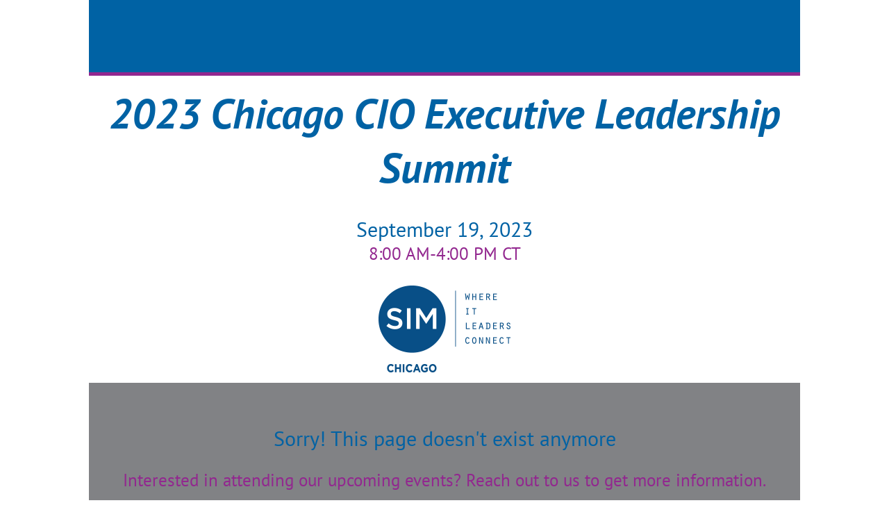

--- FILE ---
content_type: text/html;charset=utf-8
request_url: https://web.cvent.com/event/2a032170-b753-4740-bc9e-34ee22372cf8
body_size: 144951
content:
<!DOCTYPE html><html lang="en"><head><meta charSet="utf-8"/><meta name="viewport" content="width=device-width, initial-scale=1"/><link rel="stylesheet" href="https://www.cvent-assets.com/@cvent/event-guestside-app/assets/3.13.14/_next/static/css/5648935c0943ef8b.css" crossorigin="anonymous" data-precedence="next"/><link rel="stylesheet" href="https://www.cvent-assets.com/@cvent/event-guestside-app/assets/3.13.14/_next/static/css/3df5bbb868614b6f.css" crossorigin="anonymous" data-precedence="next"/><link rel="stylesheet" href="https://www.cvent-assets.com/@cvent/event-guestside-app/assets/3.13.14/_next/static/css/a1d5d6fce58c864c.css" crossorigin="anonymous" data-precedence="next"/><link rel="stylesheet" href="https://www.cvent-assets.com/@cvent/event-guestside-app/assets/3.13.14/_next/static/css/5af0d0dff5d0e105.css" crossorigin="anonymous" data-precedence="next"/><link rel="stylesheet" href="https://www.cvent-assets.com/@cvent/event-guestside-app/assets/3.13.14/_next/static/css/5dbfbf55baddef30.css" crossorigin="anonymous" data-precedence="next"/><link rel="stylesheet" href="https://www.cvent-assets.com/@cvent/event-guestside-app/assets/3.13.14/_next/static/css/727973242bb33abd.css" crossorigin="anonymous" data-precedence="next"/><link rel="stylesheet" href="https://www.cvent-assets.com/@cvent/event-guestside-app/assets/3.13.14/_next/static/css/20b9bed32a3151f1.css" crossorigin="anonymous" data-precedence="next"/><link rel="preload" as="script" fetchPriority="low" href="https://www.cvent-assets.com/@cvent/event-guestside-app/assets/3.13.14/_next/static/chunks/webpack-4ba6ce5d2238576b.js" crossorigin=""/><script src="https://www.cvent-assets.com/@cvent/event-guestside-app/assets/3.13.14/_next/static/chunks/3480d7d2-ad138b235c79f9a0.js" async="" crossorigin=""></script><script src="https://www.cvent-assets.com/@cvent/event-guestside-app/assets/3.13.14/_next/static/chunks/36890-837682f544ca5401.js" async="" crossorigin=""></script><script src="https://www.cvent-assets.com/@cvent/event-guestside-app/assets/3.13.14/_next/static/chunks/main-app-eb28adb609862528.js" async="" crossorigin=""></script><script src="https://www.cvent-assets.com/@cvent/event-guestside-app/assets/3.13.14/_next/static/chunks/25790-9111d8057e1118da.js" async="" crossorigin=""></script><script src="https://www.cvent-assets.com/@cvent/event-guestside-app/assets/3.13.14/_next/static/chunks/40158-11d8c3098cffba17.js" async="" crossorigin=""></script><script src="https://www.cvent-assets.com/@cvent/event-guestside-app/assets/3.13.14/_next/static/chunks/9527-ee65e4ac5e66e8e6.js" async="" crossorigin=""></script><script src="https://www.cvent-assets.com/@cvent/event-guestside-app/assets/3.13.14/_next/static/chunks/16289-77b5cdbb04dd596b.js" async="" crossorigin=""></script><script src="https://www.cvent-assets.com/@cvent/event-guestside-app/assets/3.13.14/_next/static/chunks/17738-d9095f587fb89967.js" async="" crossorigin=""></script><script src="https://www.cvent-assets.com/@cvent/event-guestside-app/assets/3.13.14/_next/static/chunks/9655-18ae623060481739.js" async="" crossorigin=""></script><script src="https://www.cvent-assets.com/@cvent/event-guestside-app/assets/3.13.14/_next/static/chunks/69850-a5de1bb3fd430262.js" async="" crossorigin=""></script><script src="https://www.cvent-assets.com/@cvent/event-guestside-app/assets/3.13.14/_next/static/chunks/74134-f9a08b0070b64474.js" async="" crossorigin=""></script><script src="https://www.cvent-assets.com/@cvent/event-guestside-app/assets/3.13.14/_next/static/chunks/70772-1d6a96bfc754556e.js" async="" crossorigin=""></script><script src="https://www.cvent-assets.com/@cvent/event-guestside-app/assets/3.13.14/_next/static/chunks/74067-744dd1e744156275.js" async="" crossorigin=""></script><script src="https://www.cvent-assets.com/@cvent/event-guestside-app/assets/3.13.14/_next/static/chunks/62718-5222b7e34c2904b3.js" async="" crossorigin=""></script><script src="https://www.cvent-assets.com/@cvent/event-guestside-app/assets/3.13.14/_next/static/chunks/26484-d74cf46543428de3.js" async="" crossorigin=""></script><script src="https://www.cvent-assets.com/@cvent/event-guestside-app/assets/3.13.14/_next/static/chunks/app/global-error-e25b47cd9cdb6196.js" async="" crossorigin=""></script><script src="https://www.cvent-assets.com/@cvent/event-guestside-app/assets/3.13.14/_next/static/chunks/app/error-bf121d42ae650c62.js" async="" crossorigin=""></script><script src="https://www.cvent-assets.com/@cvent/event-guestside-app/assets/3.13.14/_next/static/chunks/63144-68813a9d63ee461c.js" async="" crossorigin=""></script><script src="https://www.cvent-assets.com/@cvent/event-guestside-app/assets/3.13.14/_next/static/chunks/65231-f203de43eebfbbe6.js" async="" crossorigin=""></script><script src="https://www.cvent-assets.com/@cvent/event-guestside-app/assets/3.13.14/_next/static/chunks/49-68cb9e3e71655124.js" async="" crossorigin=""></script><script src="https://www.cvent-assets.com/@cvent/event-guestside-app/assets/3.13.14/_next/static/chunks/77084-35efa97ac1b7c5e7.js" async="" crossorigin=""></script><script src="https://www.cvent-assets.com/@cvent/event-guestside-app/assets/3.13.14/_next/static/chunks/95398-0446c90a2db0ebde.js" async="" crossorigin=""></script><script src="https://www.cvent-assets.com/@cvent/event-guestside-app/assets/3.13.14/_next/static/chunks/47118-c1db9e3cb9da70a8.js" async="" crossorigin=""></script><script src="https://www.cvent-assets.com/@cvent/event-guestside-app/assets/3.13.14/_next/static/chunks/96789-1fd2447f98dacd6e.js" async="" crossorigin=""></script><script src="https://www.cvent-assets.com/@cvent/event-guestside-app/assets/3.13.14/_next/static/chunks/77717-f2f60a40e609a066.js" async="" crossorigin=""></script><script src="https://www.cvent-assets.com/@cvent/event-guestside-app/assets/3.13.14/_next/static/chunks/40802-e22a1f22f73c11cc.js" async="" crossorigin=""></script><script src="https://www.cvent-assets.com/@cvent/event-guestside-app/assets/3.13.14/_next/static/chunks/92238-ccfc7f2b6162cdd2.js" async="" crossorigin=""></script><script src="https://www.cvent-assets.com/@cvent/event-guestside-app/assets/3.13.14/_next/static/chunks/47054-f502aaddb8f6143c.js" async="" crossorigin=""></script><script src="https://www.cvent-assets.com/@cvent/event-guestside-app/assets/3.13.14/_next/static/chunks/22583-25eeb14e6fb9fe9c.js" async="" crossorigin=""></script><script src="https://www.cvent-assets.com/@cvent/event-guestside-app/assets/3.13.14/_next/static/chunks/20768-7e010525e8dffde9.js" async="" crossorigin=""></script><script src="https://www.cvent-assets.com/@cvent/event-guestside-app/assets/3.13.14/_next/static/chunks/52203-574e69a9040b7a9a.js" async="" crossorigin=""></script><script src="https://www.cvent-assets.com/@cvent/event-guestside-app/assets/3.13.14/_next/static/chunks/56319-65f00490a9650101.js" async="" crossorigin=""></script><script src="https://www.cvent-assets.com/@cvent/event-guestside-app/assets/3.13.14/_next/static/chunks/app/event/%5BeventId%5D/layout-a08b838cd1a0b3ce.js" async="" crossorigin=""></script><script src="https://www.cvent-assets.com/@cvent/event-guestside-app/assets/3.13.14/_next/static/chunks/dfbea3df-71d52d706056e136.js" async="" crossorigin=""></script><script src="https://www.cvent-assets.com/@cvent/event-guestside-app/assets/3.13.14/_next/static/chunks/16899-43377aa2e842787b.js" async="" crossorigin=""></script><script src="https://www.cvent-assets.com/@cvent/event-guestside-app/assets/3.13.14/_next/static/chunks/99072-f61355a0e1e202ae.js" async="" crossorigin=""></script><script src="https://www.cvent-assets.com/@cvent/event-guestside-app/assets/3.13.14/_next/static/chunks/14134-2727ca0ac000a341.js" async="" crossorigin=""></script><script src="https://www.cvent-assets.com/@cvent/event-guestside-app/assets/3.13.14/_next/static/chunks/42561-4b6233735849c855.js" async="" crossorigin=""></script><script src="https://www.cvent-assets.com/@cvent/event-guestside-app/assets/3.13.14/_next/static/chunks/8870-76a73d85e0e30d61.js" async="" crossorigin=""></script><script src="https://www.cvent-assets.com/@cvent/event-guestside-app/assets/3.13.14/_next/static/chunks/32287-fddae1dbaa147aa9.js" async="" crossorigin=""></script><script src="https://www.cvent-assets.com/@cvent/event-guestside-app/assets/3.13.14/_next/static/chunks/86686-ffa5984a485fc8bf.js" async="" crossorigin=""></script><script src="https://www.cvent-assets.com/@cvent/event-guestside-app/assets/3.13.14/_next/static/chunks/32874-c1698db9c0d14f7e.js" async="" crossorigin=""></script><script src="https://www.cvent-assets.com/@cvent/event-guestside-app/assets/3.13.14/_next/static/chunks/57208-c7352c4af83aec38.js" async="" crossorigin=""></script><script src="https://www.cvent-assets.com/@cvent/event-guestside-app/assets/3.13.14/_next/static/chunks/92591-f0ca954c85e426d2.js" async="" crossorigin=""></script><script src="https://www.cvent-assets.com/@cvent/event-guestside-app/assets/3.13.14/_next/static/chunks/40926-82544b5f257e2c42.js" async="" crossorigin=""></script><script src="https://www.cvent-assets.com/@cvent/event-guestside-app/assets/3.13.14/_next/static/chunks/4009-7c608904c8293ade.js" async="" crossorigin=""></script><script src="https://www.cvent-assets.com/@cvent/event-guestside-app/assets/3.13.14/_next/static/chunks/68204-35d23efc2c22fe27.js" async="" crossorigin=""></script><script src="https://www.cvent-assets.com/@cvent/event-guestside-app/assets/3.13.14/_next/static/chunks/18486-8139d89680858ed4.js" async="" crossorigin=""></script><script src="https://www.cvent-assets.com/@cvent/event-guestside-app/assets/3.13.14/_next/static/chunks/33401-e7771220013fb2d3.js" async="" crossorigin=""></script><script src="https://www.cvent-assets.com/@cvent/event-guestside-app/assets/3.13.14/_next/static/chunks/41603-f9b209615048bd29.js" async="" crossorigin=""></script><script src="https://www.cvent-assets.com/@cvent/event-guestside-app/assets/3.13.14/_next/static/chunks/95025-fd36a1cb8aab9989.js" async="" crossorigin=""></script><script src="https://www.cvent-assets.com/@cvent/event-guestside-app/assets/3.13.14/_next/static/chunks/9692-a6824883ac3f59e0.js" async="" crossorigin=""></script><script src="https://www.cvent-assets.com/@cvent/event-guestside-app/assets/3.13.14/_next/static/chunks/66634-1e8b9339ce99b3aa.js" async="" crossorigin=""></script><script src="https://www.cvent-assets.com/@cvent/event-guestside-app/assets/3.13.14/_next/static/chunks/38486-055524503152766b.js" async="" crossorigin=""></script><script src="https://www.cvent-assets.com/@cvent/event-guestside-app/assets/3.13.14/_next/static/chunks/89201-8a240e50b7b43354.js" async="" crossorigin=""></script><script src="https://www.cvent-assets.com/@cvent/event-guestside-app/assets/3.13.14/_next/static/chunks/43604-22ecec0f75a17f9a.js" async="" crossorigin=""></script><script src="https://www.cvent-assets.com/@cvent/event-guestside-app/assets/3.13.14/_next/static/chunks/95526-992659c83c5bc561.js" async="" crossorigin=""></script><script src="https://www.cvent-assets.com/@cvent/event-guestside-app/assets/3.13.14/_next/static/chunks/3631-5920c042aae96185.js" async="" crossorigin=""></script><script src="https://www.cvent-assets.com/@cvent/event-guestside-app/assets/3.13.14/_next/static/chunks/1544-812b4fa18a05a9e6.js" async="" crossorigin=""></script><script src="https://www.cvent-assets.com/@cvent/event-guestside-app/assets/3.13.14/_next/static/chunks/31226-e0b4e7ae708c5955.js" async="" crossorigin=""></script><script src="https://www.cvent-assets.com/@cvent/event-guestside-app/assets/3.13.14/_next/static/chunks/33337-147cdf9ff541bbef.js" async="" crossorigin=""></script><script src="https://www.cvent-assets.com/@cvent/event-guestside-app/assets/3.13.14/_next/static/chunks/35277-dd7e2f2706ec9e4b.js" async="" crossorigin=""></script><script src="https://www.cvent-assets.com/@cvent/event-guestside-app/assets/3.13.14/_next/static/chunks/10885-75252fe2a18fe43a.js" async="" crossorigin=""></script><script src="https://www.cvent-assets.com/@cvent/event-guestside-app/assets/3.13.14/_next/static/chunks/14862-e8acaece922341cb.js" async="" crossorigin=""></script><script src="https://www.cvent-assets.com/@cvent/event-guestside-app/assets/3.13.14/_next/static/chunks/77055-44fdf2b4b4aead8c.js" async="" crossorigin=""></script><script src="https://www.cvent-assets.com/@cvent/event-guestside-app/assets/3.13.14/_next/static/chunks/69118-cf4b710b7891fc52.js" async="" crossorigin=""></script><script src="https://www.cvent-assets.com/@cvent/event-guestside-app/assets/3.13.14/_next/static/chunks/72972-7398e1777fdf4313.js" async="" crossorigin=""></script><script src="https://www.cvent-assets.com/@cvent/event-guestside-app/assets/3.13.14/_next/static/chunks/55535-9b19aa25f32bd7fa.js" async="" crossorigin=""></script><script src="https://www.cvent-assets.com/@cvent/event-guestside-app/assets/3.13.14/_next/static/chunks/app/event/%5BeventId%5D/%5BpageId%5D/page-718925f17d772a05.js" async="" crossorigin=""></script><link rel="preload" href="https://www.cvent-assets.com/@cvent/event-guestside-app/assets/3.13.14/_next/static/css/5d698de27f86aaea.css" as="style" crossorigin=""/><link rel="preload" href="https://www.cvent-assets.com/@cvent/event-guestside-app/assets/3.13.14/_next/static/css/24c17d9051cf14e0.css" as="style" crossorigin=""/><link rel="preload" href="https://www.cvent-assets.com/@cvent/event-guestside-app/assets/3.13.14/_next/static/css/a2bdf43d4b3fc182.css" as="style" crossorigin=""/><link rel="preload" href="https://www.cvent-assets.com/@cvent/event-guestside-app/assets/3.13.14/_next/static/css/4049cd0fbfc7412e.css" as="style" crossorigin=""/><link rel="preload" href="https://www.cvent-assets.com/@cvent/event-guestside-app/assets/3.13.14/_next/static/css/f250d6ebd81733b8.css" as="style" crossorigin=""/><link rel="preload" href="https://www.cvent-assets.com/@cvent/event-guestside-app/assets/3.13.14/_next/static/css/f002c998f5c33e3e.css" as="style" crossorigin=""/><link rel="preload" href="https://www.cvent-assets.com/@cvent/event-guestside-app/assets/3.13.14/_next/static/css/2b5a1527a46d53ac.css" as="style" crossorigin=""/><link rel="preload" href="https://www.cvent-assets.com/@cvent/event-guestside-app/assets/3.13.14/_next/static/css/202c697da723b610.css" as="style" crossorigin=""/><link rel="preload" href="https://www.cvent-assets.com/@cvent/event-guestside-app/assets/3.13.14/_next/static/css/afb2846770665c85.css" as="style" crossorigin=""/><link rel="preload" href="https://www.cvent-assets.com/@cvent/event-guestside-app/assets/3.13.14/_next/static/css/21cafb2e421e702d.css" as="style" crossorigin=""/><link rel="preload" href="https://www.cvent-assets.com/@cvent/event-guestside-app/assets/3.13.14/_next/static/css/991a58885f843774.css" as="style" crossorigin=""/><link rel="preload" href="https://www.cvent-assets.com/@cvent/event-guestside-app/assets/3.13.14/_next/static/css/c81cda085077781e.css" as="style" crossorigin=""/><link rel="preload" href="https://www.cvent-assets.com/@cvent/event-guestside-app/assets/3.13.14/_next/static/css/f651968058876449.css" as="style" crossorigin=""/><link rel="preload" href="https://www.cvent-assets.com/@cvent/event-guestside-app/assets/3.13.14/_next/static/css/996762d406f88e35.css" as="style" crossorigin=""/><link rel="preload" href="https://www.cvent-assets.com/@cvent/event-guestside-app/assets/3.13.14/_next/static/css/96f456f534bcdec0.css" as="style" crossorigin=""/><link rel="preload" href="https://www.cvent-assets.com/@cvent/event-guestside-app/assets/3.13.14/_next/static/css/66aabcf82a9b1912.css" as="style" crossorigin=""/><link rel="preload" href="https://www.cvent-assets.com/@cvent/event-guestside-app/assets/3.13.14/_next/static/css/baf4a286c1ee2d47.css" as="style" crossorigin=""/><link rel="preload" href="https://www.cvent-assets.com/@cvent/event-guestside-app/assets/3.13.14/_next/static/css/6934b43f5ed645ca.css" as="style" crossorigin=""/><link rel="preload" href="https://www.cvent-assets.com/@cvent/event-guestside-app/assets/3.13.14/_next/static/css/2d15535b3b4051a3.css" as="style" crossorigin=""/><link rel="preload" href="https://www.cvent-assets.com/@cvent/event-guestside-app/assets/3.13.14/_next/static/css/65b270ccd5116ad4.css" as="style" crossorigin=""/><link rel="preload" href="https://www.cvent-assets.com/@cvent/event-guestside-app/assets/3.13.14/_next/static/css/d7799de3fe428da2.css" as="style" crossorigin=""/><link rel="preload" href="https://www.cvent-assets.com/@cvent/event-guestside-app/assets/3.13.14/_next/static/css/aea4516e7693a7c8.css" as="style" crossorigin=""/><link rel="preload" href="https://www.cvent-assets.com/@cvent/event-guestside-app/assets/3.13.14/_next/static/css/441706f066145b25.css" as="style" crossorigin=""/><link rel="preload" href="https://www.cvent-assets.com/@cvent/event-guestside-app/assets/3.13.14/_next/static/css/4a38286d1e1b9633.css" as="style" crossorigin=""/><link rel="preload" href="https://www.cvent-assets.com/@cvent/event-guestside-app/assets/3.13.14/_next/static/css/592d34c5b4d32eb1.css" as="style" crossorigin=""/><link rel="preload" href="https://www.cvent-assets.com/@cvent/event-guestside-app/assets/3.13.14/_next/static/css/ee7ec73a788e32e6.css" as="style" crossorigin=""/><link rel="preload" href="https://www.cvent-assets.com/@cvent/event-guestside-app/assets/3.13.14/_next/static/css/5c81d41e938ab4f4.css" as="style" crossorigin=""/><link rel="preload" href="https://www.cvent-assets.com/@cvent/event-guestside-app/assets/3.13.14/_next/static/css/5d5e3d09f9ec949b.css" as="style" crossorigin=""/><link rel="preload" href="https://www.cvent-assets.com/@cvent/event-guestside-app/assets/3.13.14/_next/static/css/fb28e8138536a6aa.css" as="style" crossorigin=""/><link rel="preload" href="https://www.cvent-assets.com/@cvent/event-guestside-app/assets/3.13.14/_next/static/css/61ef8a539d4cc40f.css" as="style" crossorigin=""/><link rel="preload" href="https://www.cvent-assets.com/@cvent/event-guestside-app/assets/3.13.14/_next/static/css/d0e8530c170719be.css" as="style" crossorigin=""/><link rel="preload" href="https://www.cvent-assets.com/@cvent/event-guestside-app/assets/3.13.14/_next/static/css/7fe958d53373b9c5.css" as="style" crossorigin=""/><link rel="preload" href="https://www.cvent-assets.com/@cvent/event-guestside-app/assets/3.13.14/_next/static/css/12e009ba361fe7da.css" as="style" crossorigin=""/><link rel="preload" href="https://www.cvent-assets.com/@cvent/event-guestside-app/assets/3.13.14/_next/static/css/ed759eabd57b0308.css" as="style" crossorigin=""/><link rel="preload" href="https://www.cvent-assets.com/@cvent/event-guestside-app/assets/3.13.14/_next/static/css/3d10347a75142739.css" as="style" crossorigin=""/><link rel="preload" href="https://www.cvent-assets.com/@cvent/event-guestside-app/assets/3.13.14/_next/static/css/75a07d1c9dc2e217.css" as="style" crossorigin=""/><link rel="preload" href="https://www.cvent-assets.com/@cvent/event-guestside-app/assets/3.13.14/_next/static/css/b3ed83b88673d99f.css" as="style" crossorigin=""/><link rel="preload" href="https://www.cvent-assets.com/@cvent/event-guestside-app/assets/3.13.14/_next/static/css/c3a162a9114a7bdf.css" as="style" crossorigin=""/><link rel="preload" href="https://www.cvent-assets.com/@cvent/event-guestside-app/assets/3.13.14/_next/static/css/95b82153cb5ed4b4.css" as="style" crossorigin=""/><title>Archived Event - 2023 Chicago CIO Executive Leadership Summit</title><meta name="robots" content="noindex"/><script src="https://www.cvent-assets.com/@cvent/event-guestside-app/assets/3.13.14/_next/static/chunks/polyfills-42372ed130431b0a.js" crossorigin="anonymous" noModule=""></script></head><body class="carina" data-carina-theme="white"><noscript id="__next_css__DO_NOT_USE__"></noscript><!--$?--><template id="B:0"></template><div class="loading__dragContainer___43de" id="initialPageLoadSpinner"><div class="loading__outerContainer___43de"><div class="loading__container___43de"><div class="loading__outerCircle___43de loading__circle___43de"></div></div></div></div><!--/$--><script src="https://www.cvent-assets.com/@cvent/event-guestside-app/assets/3.13.14/_next/static/chunks/webpack-4ba6ce5d2238576b.js" crossorigin="" async=""></script><script>(self.__next_f=self.__next_f||[]).push([0]);self.__next_f.push([2,null])</script><script>self.__next_f.push([1,"1:HL[\"https://www.cvent-assets.com/@cvent/event-guestside-app/assets/3.13.14/_next/static/css/5648935c0943ef8b.css\",\"style\",{\"crossOrigin\":\"\"}]\n2:HL[\"https://www.cvent-assets.com/@cvent/event-guestside-app/assets/3.13.14/_next/static/css/3df5bbb868614b6f.css\",\"style\",{\"crossOrigin\":\"\"}]\n3:HL[\"https://www.cvent-assets.com/@cvent/event-guestside-app/assets/3.13.14/_next/static/css/a1d5d6fce58c864c.css\",\"style\",{\"crossOrigin\":\"\"}]\n4:HL[\"https://www.cvent-assets.com/@cvent/event-guestside-app/assets/3.13.14/_next/static/css/5af0d0dff5d0e105.css\",\"style\",{\"crossOrigin\":\"\"}]\n5:HL[\"https://www.cvent-assets.com/@cvent/event-guestside-app/assets/3.13.14/_next/static/css/5dbfbf55baddef30.css\",\"style\",{\"crossOrigin\":\"\"}]\n6:HL[\"https://www.cvent-assets.com/@cvent/event-guestside-app/assets/3.13.14/_next/static/css/727973242bb33abd.css\",\"style\",{\"crossOrigin\":\"\"}]\n7:HL[\"https://www.cvent-assets.com/@cvent/event-guestside-app/assets/3.13.14/_next/static/css/20b9bed32a3151f1.css\",\"style\",{\"crossOrigin\":\"\"}]\n8:HL[\"https://www.cvent-assets.com/@cvent/event-guestside-app/assets/3.13.14/_next/static/css/5d698de27f86aaea.css\",\"style\",{\"crossOrigin\":\"\"}]\n9:HL[\"https://www.cvent-assets.com/@cvent/event-guestside-app/assets/3.13.14/_next/static/css/24c17d9051cf14e0.css\",\"style\",{\"crossOrigin\":\"\"}]\na:HL[\"https://www.cvent-assets.com/@cvent/event-guestside-app/assets/3.13.14/_next/static/css/a2bdf43d4b3fc182.css\",\"style\",{\"crossOrigin\":\"\"}]\nb:HL[\"https://www.cvent-assets.com/@cvent/event-guestside-app/assets/3.13.14/_next/static/css/4049cd0fbfc7412e.css\",\"style\",{\"crossOrigin\":\"\"}]\nc:HL[\"https://www.cvent-assets.com/@cvent/event-guestside-app/assets/3.13.14/_next/static/css/f250d6ebd81733b8.css\",\"style\",{\"crossOrigin\":\"\"}]\nd:HL[\"https://www.cvent-assets.com/@cvent/event-guestside-app/assets/3.13.14/_next/static/css/f002c998f5c33e3e.css\",\"style\",{\"crossOrigin\":\"\"}]\ne:HL[\"https://www.cvent-assets.com/@cvent/event-guestside-app/assets/3.13.14/_next/static/css/2b5a1527a46d53ac.css\",\"style\",{\"crossOrigin\":\"\"}]\nf:HL[\"https://www.cvent-assets.c"])</script><script>self.__next_f.push([1,"om/@cvent/event-guestside-app/assets/3.13.14/_next/static/css/202c697da723b610.css\",\"style\",{\"crossOrigin\":\"\"}]\n10:HL[\"https://www.cvent-assets.com/@cvent/event-guestside-app/assets/3.13.14/_next/static/css/afb2846770665c85.css\",\"style\",{\"crossOrigin\":\"\"}]\n11:HL[\"https://www.cvent-assets.com/@cvent/event-guestside-app/assets/3.13.14/_next/static/css/21cafb2e421e702d.css\",\"style\",{\"crossOrigin\":\"\"}]\n12:HL[\"https://www.cvent-assets.com/@cvent/event-guestside-app/assets/3.13.14/_next/static/css/991a58885f843774.css\",\"style\",{\"crossOrigin\":\"\"}]\n13:HL[\"https://www.cvent-assets.com/@cvent/event-guestside-app/assets/3.13.14/_next/static/css/c81cda085077781e.css\",\"style\",{\"crossOrigin\":\"\"}]\n14:HL[\"https://www.cvent-assets.com/@cvent/event-guestside-app/assets/3.13.14/_next/static/css/f651968058876449.css\",\"style\",{\"crossOrigin\":\"\"}]\n15:HL[\"https://www.cvent-assets.com/@cvent/event-guestside-app/assets/3.13.14/_next/static/css/996762d406f88e35.css\",\"style\",{\"crossOrigin\":\"\"}]\n16:HL[\"https://www.cvent-assets.com/@cvent/event-guestside-app/assets/3.13.14/_next/static/css/96f456f534bcdec0.css\",\"style\",{\"crossOrigin\":\"\"}]\n17:HL[\"https://www.cvent-assets.com/@cvent/event-guestside-app/assets/3.13.14/_next/static/css/66aabcf82a9b1912.css\",\"style\",{\"crossOrigin\":\"\"}]\n18:HL[\"https://www.cvent-assets.com/@cvent/event-guestside-app/assets/3.13.14/_next/static/css/baf4a286c1ee2d47.css\",\"style\",{\"crossOrigin\":\"\"}]\n19:HL[\"https://www.cvent-assets.com/@cvent/event-guestside-app/assets/3.13.14/_next/static/css/6934b43f5ed645ca.css\",\"style\",{\"crossOrigin\":\"\"}]\n1a:HL[\"https://www.cvent-assets.com/@cvent/event-guestside-app/assets/3.13.14/_next/static/css/2d15535b3b4051a3.css\",\"style\",{\"crossOrigin\":\"\"}]\n1b:HL[\"https://www.cvent-assets.com/@cvent/event-guestside-app/assets/3.13.14/_next/static/css/65b270ccd5116ad4.css\",\"style\",{\"crossOrigin\":\"\"}]\n1c:HL[\"https://www.cvent-assets.com/@cvent/event-guestside-app/assets/3.13.14/_next/static/css/d7799de3fe428da2.css\",\"style\",{\"crossOrigin\":\"\"}]\n1d:HL[\"https://www.cvent-assets.com/@cvent/event-gu"])</script><script>self.__next_f.push([1,"estside-app/assets/3.13.14/_next/static/css/aea4516e7693a7c8.css\",\"style\",{\"crossOrigin\":\"\"}]\n1e:HL[\"https://www.cvent-assets.com/@cvent/event-guestside-app/assets/3.13.14/_next/static/css/441706f066145b25.css\",\"style\",{\"crossOrigin\":\"\"}]\n1f:HL[\"https://www.cvent-assets.com/@cvent/event-guestside-app/assets/3.13.14/_next/static/css/4a38286d1e1b9633.css\",\"style\",{\"crossOrigin\":\"\"}]\n20:HL[\"https://www.cvent-assets.com/@cvent/event-guestside-app/assets/3.13.14/_next/static/css/592d34c5b4d32eb1.css\",\"style\",{\"crossOrigin\":\"\"}]\n21:HL[\"https://www.cvent-assets.com/@cvent/event-guestside-app/assets/3.13.14/_next/static/css/ee7ec73a788e32e6.css\",\"style\",{\"crossOrigin\":\"\"}]\n22:HL[\"https://www.cvent-assets.com/@cvent/event-guestside-app/assets/3.13.14/_next/static/css/5c81d41e938ab4f4.css\",\"style\",{\"crossOrigin\":\"\"}]\n23:HL[\"https://www.cvent-assets.com/@cvent/event-guestside-app/assets/3.13.14/_next/static/css/5d5e3d09f9ec949b.css\",\"style\",{\"crossOrigin\":\"\"}]\n24:HL[\"https://www.cvent-assets.com/@cvent/event-guestside-app/assets/3.13.14/_next/static/css/fb28e8138536a6aa.css\",\"style\",{\"crossOrigin\":\"\"}]\n25:HL[\"https://www.cvent-assets.com/@cvent/event-guestside-app/assets/3.13.14/_next/static/css/61ef8a539d4cc40f.css\",\"style\",{\"crossOrigin\":\"\"}]\n26:HL[\"https://www.cvent-assets.com/@cvent/event-guestside-app/assets/3.13.14/_next/static/css/d0e8530c170719be.css\",\"style\",{\"crossOrigin\":\"\"}]\n27:HL[\"https://www.cvent-assets.com/@cvent/event-guestside-app/assets/3.13.14/_next/static/css/7fe958d53373b9c5.css\",\"style\",{\"crossOrigin\":\"\"}]\n28:HL[\"https://www.cvent-assets.com/@cvent/event-guestside-app/assets/3.13.14/_next/static/css/12e009ba361fe7da.css\",\"style\",{\"crossOrigin\":\"\"}]\n29:HL[\"https://www.cvent-assets.com/@cvent/event-guestside-app/assets/3.13.14/_next/static/css/ed759eabd57b0308.css\",\"style\",{\"crossOrigin\":\"\"}]\n2a:HL[\"https://www.cvent-assets.com/@cvent/event-guestside-app/assets/3.13.14/_next/static/css/3d10347a75142739.css\",\"style\",{\"crossOrigin\":\"\"}]\n2b:HL[\"https://www.cvent-assets.com/@cvent/event-guestside-app/assets"])</script><script>self.__next_f.push([1,"/3.13.14/_next/static/css/75a07d1c9dc2e217.css\",\"style\",{\"crossOrigin\":\"\"}]\n2c:HL[\"https://www.cvent-assets.com/@cvent/event-guestside-app/assets/3.13.14/_next/static/css/b3ed83b88673d99f.css\",\"style\",{\"crossOrigin\":\"\"}]\n2d:HL[\"https://www.cvent-assets.com/@cvent/event-guestside-app/assets/3.13.14/_next/static/css/c3a162a9114a7bdf.css\",\"style\",{\"crossOrigin\":\"\"}]\n2e:HL[\"https://www.cvent-assets.com/@cvent/event-guestside-app/assets/3.13.14/_next/static/css/95b82153cb5ed4b4.css\",\"style\",{\"crossOrigin\":\"\"}]\n"])</script><script>self.__next_f.push([1,"2f:I[23666,[],\"\"]\n32:I[23345,[],\"\"]\n35:I[94202,[],\"\"]\n39:I[79973,[\"25790\",\"static/chunks/25790-9111d8057e1118da.js\",\"40158\",\"static/chunks/40158-11d8c3098cffba17.js\",\"9527\",\"static/chunks/9527-ee65e4ac5e66e8e6.js\",\"16289\",\"static/chunks/16289-77b5cdbb04dd596b.js\",\"17738\",\"static/chunks/17738-d9095f587fb89967.js\",\"9655\",\"static/chunks/9655-18ae623060481739.js\",\"69850\",\"static/chunks/69850-a5de1bb3fd430262.js\",\"74134\",\"static/chunks/74134-f9a08b0070b64474.js\",\"70772\",\"static/chunks/70772-1d6a96bfc754556e.js\",\"74067\",\"static/chunks/74067-744dd1e744156275.js\",\"62718\",\"static/chunks/62718-5222b7e34c2904b3.js\",\"26484\",\"static/chunks/26484-d74cf46543428de3.js\",\"16470\",\"static/chunks/app/global-error-e25b47cd9cdb6196.js\"],\"default\"]\n33:[\"eventId\",\"2a032170-b753-4740-bc9e-34ee22372cf8\",\"d\"]\n34:[\"pageId\",\"summary\",\"d\"]\n3a:[]\n"])</script><script>self.__next_f.push([1,"0:[\"$\",\"$L2f\",null,{\"buildId\":\"d-eNbAyJTh7Kv_1piXMA9\",\"assetPrefix\":\"https://www.cvent-assets.com/@cvent/event-guestside-app/assets/3.13.14\",\"urlParts\":[\"\",\"event\",\"2a032170-b753-4740-bc9e-34ee22372cf8?environment=P2\"],\"initialTree\":[\"\",{\"children\":[\"event\",{\"children\":[[\"eventId\",\"2a032170-b753-4740-bc9e-34ee22372cf8\",\"d\"],{\"children\":[[\"pageId\",\"summary\",\"d\"],{\"children\":[\"__PAGE__\",{}]}]}]}]},\"$undefined\",\"$undefined\",true],\"initialSeedData\":[\"\",{\"children\":[\"event\",{\"children\":[[\"eventId\",\"2a032170-b753-4740-bc9e-34ee22372cf8\",\"d\"],{\"children\":[[\"pageId\",\"summary\",\"d\"],{\"children\":[\"__PAGE__\",{},[[\"$L30\",\"$L31\",[[\"$\",\"link\",\"0\",{\"rel\":\"stylesheet\",\"href\":\"https://www.cvent-assets.com/@cvent/event-guestside-app/assets/3.13.14/_next/static/css/5d698de27f86aaea.css\",\"precedence\":\"next\",\"crossOrigin\":\"anonymous\"}],[\"$\",\"link\",\"1\",{\"rel\":\"stylesheet\",\"href\":\"https://www.cvent-assets.com/@cvent/event-guestside-app/assets/3.13.14/_next/static/css/24c17d9051cf14e0.css\",\"precedence\":\"next\",\"crossOrigin\":\"anonymous\"}],[\"$\",\"link\",\"2\",{\"rel\":\"stylesheet\",\"href\":\"https://www.cvent-assets.com/@cvent/event-guestside-app/assets/3.13.14/_next/static/css/a2bdf43d4b3fc182.css\",\"precedence\":\"next\",\"crossOrigin\":\"anonymous\"}],[\"$\",\"link\",\"3\",{\"rel\":\"stylesheet\",\"href\":\"https://www.cvent-assets.com/@cvent/event-guestside-app/assets/3.13.14/_next/static/css/4049cd0fbfc7412e.css\",\"precedence\":\"next\",\"crossOrigin\":\"anonymous\"}],[\"$\",\"link\",\"4\",{\"rel\":\"stylesheet\",\"href\":\"https://www.cvent-assets.com/@cvent/event-guestside-app/assets/3.13.14/_next/static/css/f250d6ebd81733b8.css\",\"precedence\":\"next\",\"crossOrigin\":\"anonymous\"}],[\"$\",\"link\",\"5\",{\"rel\":\"stylesheet\",\"href\":\"https://www.cvent-assets.com/@cvent/event-guestside-app/assets/3.13.14/_next/static/css/f002c998f5c33e3e.css\",\"precedence\":\"next\",\"crossOrigin\":\"anonymous\"}],[\"$\",\"link\",\"6\",{\"rel\":\"stylesheet\",\"href\":\"https://www.cvent-assets.com/@cvent/event-guestside-app/assets/3.13.14/_next/static/css/2b5a1527a46d53ac.css\",\"precedence\":\"next\",\"crossOrigin\":\"anonymous\"}],[\"$\",\"link\",\"7\",{\"rel\":\"stylesheet\",\"href\":\"https://www.cvent-assets.com/@cvent/event-guestside-app/assets/3.13.14/_next/static/css/202c697da723b610.css\",\"precedence\":\"next\",\"crossOrigin\":\"anonymous\"}],[\"$\",\"link\",\"8\",{\"rel\":\"stylesheet\",\"href\":\"https://www.cvent-assets.com/@cvent/event-guestside-app/assets/3.13.14/_next/static/css/afb2846770665c85.css\",\"precedence\":\"next\",\"crossOrigin\":\"anonymous\"}],[\"$\",\"link\",\"9\",{\"rel\":\"stylesheet\",\"href\":\"https://www.cvent-assets.com/@cvent/event-guestside-app/assets/3.13.14/_next/static/css/21cafb2e421e702d.css\",\"precedence\":\"next\",\"crossOrigin\":\"anonymous\"}],[\"$\",\"link\",\"10\",{\"rel\":\"stylesheet\",\"href\":\"https://www.cvent-assets.com/@cvent/event-guestside-app/assets/3.13.14/_next/static/css/991a58885f843774.css\",\"precedence\":\"next\",\"crossOrigin\":\"anonymous\"}],[\"$\",\"link\",\"11\",{\"rel\":\"stylesheet\",\"href\":\"https://www.cvent-assets.com/@cvent/event-guestside-app/assets/3.13.14/_next/static/css/c81cda085077781e.css\",\"precedence\":\"next\",\"crossOrigin\":\"anonymous\"}],[\"$\",\"link\",\"12\",{\"rel\":\"stylesheet\",\"href\":\"https://www.cvent-assets.com/@cvent/event-guestside-app/assets/3.13.14/_next/static/css/f651968058876449.css\",\"precedence\":\"next\",\"crossOrigin\":\"anonymous\"}],[\"$\",\"link\",\"13\",{\"rel\":\"stylesheet\",\"href\":\"https://www.cvent-assets.com/@cvent/event-guestside-app/assets/3.13.14/_next/static/css/996762d406f88e35.css\",\"precedence\":\"next\",\"crossOrigin\":\"anonymous\"}],[\"$\",\"link\",\"14\",{\"rel\":\"stylesheet\",\"href\":\"https://www.cvent-assets.com/@cvent/event-guestside-app/assets/3.13.14/_next/static/css/96f456f534bcdec0.css\",\"precedence\":\"next\",\"crossOrigin\":\"anonymous\"}],[\"$\",\"link\",\"15\",{\"rel\":\"stylesheet\",\"href\":\"https://www.cvent-assets.com/@cvent/event-guestside-app/assets/3.13.14/_next/static/css/66aabcf82a9b1912.css\",\"precedence\":\"next\",\"crossOrigin\":\"anonymous\"}],[\"$\",\"link\",\"16\",{\"rel\":\"stylesheet\",\"href\":\"https://www.cvent-assets.com/@cvent/event-guestside-app/assets/3.13.14/_next/static/css/baf4a286c1ee2d47.css\",\"precedence\":\"next\",\"crossOrigin\":\"anonymous\"}],[\"$\",\"link\",\"17\",{\"rel\":\"stylesheet\",\"href\":\"https://www.cvent-assets.com/@cvent/event-guestside-app/assets/3.13.14/_next/static/css/6934b43f5ed645ca.css\",\"precedence\":\"next\",\"crossOrigin\":\"anonymous\"}],[\"$\",\"link\",\"18\",{\"rel\":\"stylesheet\",\"href\":\"https://www.cvent-assets.com/@cvent/event-guestside-app/assets/3.13.14/_next/static/css/2d15535b3b4051a3.css\",\"precedence\":\"next\",\"crossOrigin\":\"anonymous\"}],[\"$\",\"link\",\"19\",{\"rel\":\"stylesheet\",\"href\":\"https://www.cvent-assets.com/@cvent/event-guestside-app/assets/3.13.14/_next/static/css/65b270ccd5116ad4.css\",\"precedence\":\"next\",\"crossOrigin\":\"anonymous\"}],[\"$\",\"link\",\"20\",{\"rel\":\"stylesheet\",\"href\":\"https://www.cvent-assets.com/@cvent/event-guestside-app/assets/3.13.14/_next/static/css/d7799de3fe428da2.css\",\"precedence\":\"next\",\"crossOrigin\":\"anonymous\"}],[\"$\",\"link\",\"21\",{\"rel\":\"stylesheet\",\"href\":\"https://www.cvent-assets.com/@cvent/event-guestside-app/assets/3.13.14/_next/static/css/aea4516e7693a7c8.css\",\"precedence\":\"next\",\"crossOrigin\":\"anonymous\"}],[\"$\",\"link\",\"22\",{\"rel\":\"stylesheet\",\"href\":\"https://www.cvent-assets.com/@cvent/event-guestside-app/assets/3.13.14/_next/static/css/441706f066145b25.css\",\"precedence\":\"next\",\"crossOrigin\":\"anonymous\"}],[\"$\",\"link\",\"23\",{\"rel\":\"stylesheet\",\"href\":\"https://www.cvent-assets.com/@cvent/event-guestside-app/assets/3.13.14/_next/static/css/4a38286d1e1b9633.css\",\"precedence\":\"next\",\"crossOrigin\":\"anonymous\"}],[\"$\",\"link\",\"24\",{\"rel\":\"stylesheet\",\"href\":\"https://www.cvent-assets.com/@cvent/event-guestside-app/assets/3.13.14/_next/static/css/592d34c5b4d32eb1.css\",\"precedence\":\"next\",\"crossOrigin\":\"anonymous\"}],[\"$\",\"link\",\"25\",{\"rel\":\"stylesheet\",\"href\":\"https://www.cvent-assets.com/@cvent/event-guestside-app/assets/3.13.14/_next/static/css/ee7ec73a788e32e6.css\",\"precedence\":\"next\",\"crossOrigin\":\"anonymous\"}],[\"$\",\"link\",\"26\",{\"rel\":\"stylesheet\",\"href\":\"https://www.cvent-assets.com/@cvent/event-guestside-app/assets/3.13.14/_next/static/css/5c81d41e938ab4f4.css\",\"precedence\":\"next\",\"crossOrigin\":\"anonymous\"}],[\"$\",\"link\",\"27\",{\"rel\":\"stylesheet\",\"href\":\"https://www.cvent-assets.com/@cvent/event-guestside-app/assets/3.13.14/_next/static/css/5d5e3d09f9ec949b.css\",\"precedence\":\"next\",\"crossOrigin\":\"anonymous\"}],[\"$\",\"link\",\"28\",{\"rel\":\"stylesheet\",\"href\":\"https://www.cvent-assets.com/@cvent/event-guestside-app/assets/3.13.14/_next/static/css/fb28e8138536a6aa.css\",\"precedence\":\"next\",\"crossOrigin\":\"anonymous\"}],[\"$\",\"link\",\"29\",{\"rel\":\"stylesheet\",\"href\":\"https://www.cvent-assets.com/@cvent/event-guestside-app/assets/3.13.14/_next/static/css/61ef8a539d4cc40f.css\",\"precedence\":\"next\",\"crossOrigin\":\"anonymous\"}],[\"$\",\"link\",\"30\",{\"rel\":\"stylesheet\",\"href\":\"https://www.cvent-assets.com/@cvent/event-guestside-app/assets/3.13.14/_next/static/css/d0e8530c170719be.css\",\"precedence\":\"next\",\"crossOrigin\":\"anonymous\"}],[\"$\",\"link\",\"31\",{\"rel\":\"stylesheet\",\"href\":\"https://www.cvent-assets.com/@cvent/event-guestside-app/assets/3.13.14/_next/static/css/7fe958d53373b9c5.css\",\"precedence\":\"next\",\"crossOrigin\":\"anonymous\"}],[\"$\",\"link\",\"32\",{\"rel\":\"stylesheet\",\"href\":\"https://www.cvent-assets.com/@cvent/event-guestside-app/assets/3.13.14/_next/static/css/12e009ba361fe7da.css\",\"precedence\":\"next\",\"crossOrigin\":\"anonymous\"}],[\"$\",\"link\",\"33\",{\"rel\":\"stylesheet\",\"href\":\"https://www.cvent-assets.com/@cvent/event-guestside-app/assets/3.13.14/_next/static/css/ed759eabd57b0308.css\",\"precedence\":\"next\",\"crossOrigin\":\"anonymous\"}],[\"$\",\"link\",\"34\",{\"rel\":\"stylesheet\",\"href\":\"https://www.cvent-assets.com/@cvent/event-guestside-app/assets/3.13.14/_next/static/css/3d10347a75142739.css\",\"precedence\":\"next\",\"crossOrigin\":\"anonymous\"}],[\"$\",\"link\",\"35\",{\"rel\":\"stylesheet\",\"href\":\"https://www.cvent-assets.com/@cvent/event-guestside-app/assets/3.13.14/_next/static/css/75a07d1c9dc2e217.css\",\"precedence\":\"next\",\"crossOrigin\":\"anonymous\"}],[\"$\",\"link\",\"36\",{\"rel\":\"stylesheet\",\"href\":\"https://www.cvent-assets.com/@cvent/event-guestside-app/assets/3.13.14/_next/static/css/b3ed83b88673d99f.css\",\"precedence\":\"next\",\"crossOrigin\":\"anonymous\"}],[\"$\",\"link\",\"37\",{\"rel\":\"stylesheet\",\"href\":\"https://www.cvent-assets.com/@cvent/event-guestside-app/assets/3.13.14/_next/static/css/c3a162a9114a7bdf.css\",\"precedence\":\"next\",\"crossOrigin\":\"anonymous\"}],[\"$\",\"link\",\"38\",{\"rel\":\"stylesheet\",\"href\":\"https://www.cvent-assets.com/@cvent/event-guestside-app/assets/3.13.14/_next/static/css/95b82153cb5ed4b4.css\",\"precedence\":\"next\",\"crossOrigin\":\"anonymous\"}]]],null],null]},[null,[\"$\",\"$L32\",null,{\"parallelRouterKey\":\"children\",\"segmentPath\":[\"children\",\"event\",\"children\",\"$33\",\"children\",\"$34\",\"children\"],\"error\":\"$undefined\",\"errorStyles\":\"$undefined\",\"errorScripts\":\"$undefined\",\"template\":[\"$\",\"$L35\",null,{}],\"templateStyles\":\"$undefined\",\"templateScripts\":\"$undefined\",\"notFound\":\"$undefined\",\"notFoundStyles\":\"$undefined\"}]],null]},[[[[\"$\",\"link\",\"0\",{\"rel\":\"stylesheet\",\"href\":\"https://www.cvent-assets.com/@cvent/event-guestside-app/assets/3.13.14/_next/static/css/5af0d0dff5d0e105.css\",\"precedence\":\"next\",\"crossOrigin\":\"anonymous\"}],[\"$\",\"link\",\"1\",{\"rel\":\"stylesheet\",\"href\":\"https://www.cvent-assets.com/@cvent/event-guestside-app/assets/3.13.14/_next/static/css/5dbfbf55baddef30.css\",\"precedence\":\"next\",\"crossOrigin\":\"anonymous\"}],[\"$\",\"link\",\"2\",{\"rel\":\"stylesheet\",\"href\":\"https://www.cvent-assets.com/@cvent/event-guestside-app/assets/3.13.14/_next/static/css/727973242bb33abd.css\",\"precedence\":\"next\",\"crossOrigin\":\"anonymous\"}],[\"$\",\"link\",\"3\",{\"rel\":\"stylesheet\",\"href\":\"https://www.cvent-assets.com/@cvent/event-guestside-app/assets/3.13.14/_next/static/css/20b9bed32a3151f1.css\",\"precedence\":\"next\",\"crossOrigin\":\"anonymous\"}]],\"$L36\"],null],null]},[null,[\"$\",\"$L32\",null,{\"parallelRouterKey\":\"children\",\"segmentPath\":[\"children\",\"event\",\"children\"],\"error\":\"$undefined\",\"errorStyles\":\"$undefined\",\"errorScripts\":\"$undefined\",\"template\":[\"$\",\"$L35\",null,{}],\"templateStyles\":\"$undefined\",\"templateScripts\":\"$undefined\",\"notFound\":\"$undefined\",\"notFoundStyles\":\"$undefined\"}]],[[\"$\",\"div\",null,{\"className\":\"loading__dragContainer___43de\",\"id\":\"initialPageLoadSpinner\",\"children\":[\"$\",\"div\",null,{\"className\":\"loading__outerContainer___43de\",\"children\":[\"$\",\"div\",null,{\"className\":\"loading__container___43de\",\"children\":[\"$\",\"div\",null,{\"className\":\"loading__outerCircle___43de loading__circle___43de\"}]}]}]}],[[\"$\",\"link\",\"0\",{\"rel\":\"stylesheet\",\"href\":\"https://www.cvent-assets.com/@cvent/event-guestside-app/assets/3.13.14/_next/static/css/5af0d0dff5d0e105.css\",\"precedence\":\"next\",\"crossOrigin\":\"anonymous\"}]],[]]]},[[[[\"$\",\"link\",\"0\",{\"rel\":\"stylesheet\",\"href\":\"https://www.cvent-assets.com/@cvent/event-guestside-app/assets/3.13.14/_next/static/css/5648935c0943ef8b.css\",\"precedence\":\"next\",\"crossOrigin\":\"anonymous\"}],[\"$\",\"link\",\"1\",{\"rel\":\"stylesheet\",\"href\":\"https://www.cvent-assets.com/@cvent/event-guestside-app/assets/3.13.14/_next/static/css/3df5bbb868614b6f.css\",\"precedence\":\"next\",\"crossOrigin\":\"anonymous\"}],[\"$\",\"link\",\"2\",{\"rel\":\"stylesheet\",\"href\":\"https://www.cvent-assets.com/@cvent/event-guestside-app/assets/3.13.14/_next/static/css/a1d5d6fce58c864c.css\",\"precedence\":\"next\",\"crossOrigin\":\"anonymous\"}]],\"$L37\"],null],null],\"couldBeIntercepted\":false,\"initialHead\":[null,\"$L38\"],\"globalErrorComponent\":\"$39\",\"missingSlots\":\"$W3a\"}]\n"])</script><script>self.__next_f.push([1,"3b:I[97534,[\"25790\",\"static/chunks/25790-9111d8057e1118da.js\",\"40158\",\"static/chunks/40158-11d8c3098cffba17.js\",\"9527\",\"static/chunks/9527-ee65e4ac5e66e8e6.js\",\"16289\",\"static/chunks/16289-77b5cdbb04dd596b.js\",\"17738\",\"static/chunks/17738-d9095f587fb89967.js\",\"9655\",\"static/chunks/9655-18ae623060481739.js\",\"69850\",\"static/chunks/69850-a5de1bb3fd430262.js\",\"74134\",\"static/chunks/74134-f9a08b0070b64474.js\",\"70772\",\"static/chunks/70772-1d6a96bfc754556e.js\",\"74067\",\"static/chunks/74067-744dd1e744156275.js\",\"62718\",\"static/chunks/62718-5222b7e34c2904b3.js\",\"26484\",\"static/chunks/26484-d74cf46543428de3.js\",\"97601\",\"static/chunks/app/error-bf121d42ae650c62.js\"],\"default\"]\n37:[\"$\",\"html\",null,{\"lang\":\"en\",\"children\":[\"$\",\"body\",null,{\"className\":\"carina\",\"data-carina-theme\":\"white\",\"children\":[[\"$\",\"noscript\",null,{\"id\":\"__next_css__DO_NOT_USE__\"}],[\"$\",\"$L32\",null,{\"parallelRouterKey\":\"children\",\"segmentPath\":[\"children\"],\"error\":\"$3b\",\"errorStyles\":[],\"errorScripts\":[],\"template\":[\"$\",\"$L35\",null,{}],\"templateStyles\":\"$undefined\",\"templateScripts\":\"$undefined\",\"notFound\":\"$L3c\",\"notFoundStyles\":[[\"$\",\"link\",\"0\",{\"rel\":\"stylesheet\",\"href\":\"https://www.cvent-assets.com/@cvent/event-guestside-app/assets/3.13.14/_next/static/css/4049cd0fbfc7412e.css\",\"precedence\":\"next\",\"crossOrigin\":\"anonymous\"}],[\"$\",\"link\",\"1\",{\"rel\":\"stylesheet\",\"href\":\"https://www.cvent-assets.com/@cvent/event-guestside-app/assets/3.13.14/_next/static/css/5af0d0dff5d0e105.css\",\"precedence\":\"next\",\"crossOrigin\":\"anonymous\"}],[\"$\",\"link\",\"2\",{\"rel\":\"stylesheet\",\"href\":\"https://www.cvent-assets.com/@cvent/event-guestside-app/assets/3.13.14/_next/static/css/5dbfbf55baddef30.css\",\"precedence\":\"next\",\"crossOrigin\":\"anonymous\"}],[\"$\",\"link\",\"3\",{\"rel\":\"stylesheet\",\"href\":\"https://www.cvent-assets.com/@cvent/event-guestside-app/assets/3.13.14/_next/static/css/727973242bb33abd.css\",\"precedence\":\"next\",\"crossOrigin\":\"anonymous\"}]]}]]}]}]\n"])</script><script>self.__next_f.push([1,"3d:I[89354,[\"25790\",\"static/chunks/25790-9111d8057e1118da.js\",\"40158\",\"static/chunks/40158-11d8c3098cffba17.js\",\"9527\",\"static/chunks/9527-ee65e4ac5e66e8e6.js\",\"16289\",\"static/chunks/16289-77b5cdbb04dd596b.js\",\"17738\",\"static/chunks/17738-d9095f587fb89967.js\",\"9655\",\"static/chunks/9655-18ae623060481739.js\",\"69850\",\"static/chunks/69850-a5de1bb3fd430262.js\",\"63144\",\"static/chunks/63144-68813a9d63ee461c.js\",\"65231\",\"static/chunks/65231-f203de43eebfbbe6.js\",\"49\",\"static/chunks/49-68cb9e3e71655124.js\",\"77084\",\"static/chunks/77084-35efa97ac1b7c5e7.js\",\"95398\",\"static/chunks/95398-0446c90a2db0ebde.js\",\"47118\",\"static/chunks/47118-c1db9e3cb9da70a8.js\",\"74067\",\"static/chunks/74067-744dd1e744156275.js\",\"96789\",\"static/chunks/96789-1fd2447f98dacd6e.js\",\"77717\",\"static/chunks/77717-f2f60a40e609a066.js\",\"40802\",\"static/chunks/40802-e22a1f22f73c11cc.js\",\"92238\",\"static/chunks/92238-ccfc7f2b6162cdd2.js\",\"47054\",\"static/chunks/47054-f502aaddb8f6143c.js\",\"22583\",\"static/chunks/22583-25eeb14e6fb9fe9c.js\",\"20768\",\"static/chunks/20768-7e010525e8dffde9.js\",\"52203\",\"static/chunks/52203-574e69a9040b7a9a.js\",\"56319\",\"static/chunks/56319-65f00490a9650101.js\",\"95540\",\"static/chunks/app/event/%5BeventId%5D/layout-a08b838cd1a0b3ce.js\"],\"default\"]\n3c:[\"$\",\"main\",null,{\"className\":\"notFound__font___828d\",\"children\":[\"$\",\"article\",null,{\"className\":\"notFound__notFoundContent___828d\",\"children\":[[\"$\",\"span\",null,{\"className\":\"notFound__notFoundIcon___828d\",\"children\":[\"$\",\"svg\",null,{\"focusable\":\"false\",\"xmlns\":\"http://www.w3.org/2000/svg\",\"viewBox\":\"0 0 32 32\",\"style\":{\"width\":\"1rem\",\"height\":\"1rem\"},\"role\":\"img\",\"aria-hidden\":false,\"children\":[[\"$\",\"title\",null,{\"children\":\"Not found\"}],[\"$\",\"g\",null,{\"style\":{\"fill\":\"#799ec2\"},\"children\":[\"$\",\"svg\",null,{\"viewBox\":\"0 0 24 24\",\"children\":[\"$\",\"path\",null,{\"d\":\"M15.883 1.007L16 1a1 1 0 01.993.883L17 2v1h2a3 3 0 013 3v2.966l.005.084c0 .029 0 .056-.003.084L22 20a3 3 0 01-3 3H5a3 3 0 01-3-3V6a3 3 0 013-3h2V2a1 1 0 01.883-.993L8 1a1 1 0 01.993.883L9 2v1h6V2a1 1 0 01.883-.993L16 1zM20 10.05H4V20a1 "])</script><script>self.__next_f.push([1,"1 0 001 1h14a1 1 0 001-1v-9.95zm-7.103 2.507l.649 1.315 1.451.211a1 1 0 01.554 1.706l-1.05 1.024.248 1.445a1 1 0 01-1.451 1.054L12 18.63l-1.298.682a1 1 0 01-1.451-1.054l.248-1.445-1.05-1.024a1 1 0 01.554-1.706l1.451-.21.65-1.316a1 1 0 011.793 0zM7 5H5a1 1 0 00-1 1v2.05h16V6a1 1 0 00-1-1h-2v1a1 1 0 01-.883.993L16 7a1 1 0 01-.993-.883L15 6V5H9v1a1 1 0 01-.883.993L8 7a1 1 0 01-.993-.883L7 6V5z\",\"fillRule\":\"nonzero\"}]}]}]]}]}],[\"$\",\"h1\",null,{\"children\":[\"$\",\"b\",null,{\"children\":\"Hmm...\"}]}],[\"$\",\"p\",null,{\"className\":\"notFound__notFoundSubheading___828d\",\"children\":\"It looks like we don't have a record of that event. We suggest reaching out to the planner for more information.\"}],[\"$\",\"$L3d\",null,{\"children\":\"$L3e\"}]]}]}]\n"])</script><script>self.__next_f.push([1,"3f:I[25421,[\"76854\",\"static/chunks/dfbea3df-71d52d706056e136.js\",\"16899\",\"static/chunks/16899-43377aa2e842787b.js\",\"25790\",\"static/chunks/25790-9111d8057e1118da.js\",\"40158\",\"static/chunks/40158-11d8c3098cffba17.js\",\"99072\",\"static/chunks/99072-f61355a0e1e202ae.js\",\"9527\",\"static/chunks/9527-ee65e4ac5e66e8e6.js\",\"14134\",\"static/chunks/14134-2727ca0ac000a341.js\",\"16289\",\"static/chunks/16289-77b5cdbb04dd596b.js\",\"42561\",\"static/chunks/42561-4b6233735849c855.js\",\"17738\",\"static/chunks/17738-d9095f587fb89967.js\",\"9655\",\"static/chunks/9655-18ae623060481739.js\",\"63144\",\"static/chunks/63144-68813a9d63ee461c.js\",\"65231\",\"static/chunks/65231-f203de43eebfbbe6.js\",\"49\",\"static/chunks/49-68cb9e3e71655124.js\",\"8870\",\"static/chunks/8870-76a73d85e0e30d61.js\",\"74134\",\"static/chunks/74134-f9a08b0070b64474.js\",\"77084\",\"static/chunks/77084-35efa97ac1b7c5e7.js\",\"95398\",\"static/chunks/95398-0446c90a2db0ebde.js\",\"32287\",\"static/chunks/32287-fddae1dbaa147aa9.js\",\"47118\",\"static/chunks/47118-c1db9e3cb9da70a8.js\",\"70772\",\"static/chunks/70772-1d6a96bfc754556e.js\",\"86686\",\"static/chunks/86686-ffa5984a485fc8bf.js\",\"32874\",\"static/chunks/32874-c1698db9c0d14f7e.js\",\"96789\",\"static/chunks/96789-1fd2447f98dacd6e.js\",\"57208\",\"static/chunks/57208-c7352c4af83aec38.js\",\"92591\",\"static/chunks/92591-f0ca954c85e426d2.js\",\"40926\",\"static/chunks/40926-82544b5f257e2c42.js\",\"4009\",\"static/chunks/4009-7c608904c8293ade.js\",\"68204\",\"static/chunks/68204-35d23efc2c22fe27.js\",\"18486\",\"static/chunks/18486-8139d89680858ed4.js\",\"33401\",\"static/chunks/33401-e7771220013fb2d3.js\",\"41603\",\"static/chunks/41603-f9b209615048bd29.js\",\"95025\",\"static/chunks/95025-fd36a1cb8aab9989.js\",\"9692\",\"static/chunks/9692-a6824883ac3f59e0.js\",\"66634\",\"static/chunks/66634-1e8b9339ce99b3aa.js\",\"38486\",\"static/chunks/38486-055524503152766b.js\",\"89201\",\"static/chunks/89201-8a240e50b7b43354.js\",\"47054\",\"static/chunks/47054-f502aaddb8f6143c.js\",\"22583\",\"static/chunks/22583-25eeb14e6fb9fe9c.js\",\"20768\",\"static/chunks/20768-7e010525e8dffde9.js\",\"52203\",\"static/chunks/52203-574e69a9040b7a9a.js\",\"43604\",\"static/chunks/43604-22ecec0f75a17f9a.js\",\"95526\",\"static/chunks/95526-992659c83c5bc561.js\",\"3631\",\"static/chunks/3631-5920c042aae96185.js\",\"1544\",\"static/chunks/1544-812b4fa18a05a9e6.js\",\"31226\",\"static/chunks/31226-e0b4e7ae708c5955.js\",\"33337\",\"static/chunks/33337-147cdf9ff541bbef.js\",\"35277\",\"static/chunks/35277-dd7e2f2706ec9e4b.js\",\"10885\",\"static/chunks/10885-75252fe2a18fe43a.js\",\"14862\",\"static/chunks/14862-e8acaece922341cb.js\",\"77055\",\"static/chunks/77055-44fdf2b4b4aead8c.js\",\"69118\",\"static/chunks/69118-cf4b710b7891fc52.js\",\"72972\",\"static/chunks/72972-7398e1777fdf4313.js\",\"55535\",\"static/chunks/55535-9b19aa25f32bd7fa.js\",\"51933\",\"static/chunks/app/event/%5BeventId%5D/%5BpageId%5D/page-718925f17d772a05.js\"],\"RegisterTranslations\"]\n"])</script><script>self.__next_f.push([1,"3e:[\"$\",\"footer\",null,{\"className\":\"Footer__container___51d4\",\"style\":{},\"children\":[\"$\",\"$L3f\",null,{\"translations\":{\"EventGuestSide_StandardDialog_FallbackText_Close__resx\":\"Close\",\"EventWidgets_Ccpa_CCPALinkText__resx\":\"Do Not Sell or Share My Personal Information\",\"EventWidget_FirstName_Field__resx\":\"First Name: {firstName}\",\"EventWidget_LastName_Field__resx\":\"Last Name: {lastName}\",\"EventWidget_Email_Field__resx\":\"Email Address: {emailAddress}\",\"EventWidgets_VerifyDetails_CCPA__resx\":\"Please verify your contact information. If something looks incorrect, contact the event planner.\",\"EventWidgets_Fields_FirstName__resx\":\"First Name\",\"EventWidgets_Fields_LastName__resx\":\"Last Name\",\"EventWidgets_Fields_EmailAddress__resx\":\"Email Address\",\"EventGuestSide_Manage_Cookie_Preferences_Link_resx\":\"Manage Cookie Preferences\"},\"children\":[false,\"$undefined\",\"$undefined\",[\"$\",\"ul\",null,{\"className\":\"Footer__marketingLinks___51d4\",\"style\":{},\"children\":[[\"$\",\"li\",\"eventManagementSoftware\",{\"className\":\"Footer__list___51d4\",\"style\":{},\"children\":[\"$\",\"a\",null,{\"className\":\"Footer__link___51d4\",\"style\":{},\"href\":\"https://www.cvent.com/en/event-management-software\",\"target\":\"_blank\",\"children\":[\"Event Management Software\",[\"$\",\"span\",null,{\"className\":\"Footer__externalLinkIcon___51d4\",\"style\":{},\"children\":[\"$\",\"svg\",null,{\"focusable\":\"false\",\"xmlns\":\"http://www.w3.org/2000/svg\",\"viewBox\":\"0 0 32 32\",\"style\":{\"width\":\"0.875rem\",\"height\":\"0.875rem\"},\"role\":\"img\",\"aria-hidden\":false,\"children\":[[\"$\",\"title\",null,{\"children\":\"(Opens in a new tab)\"}],[\"$\",\"g\",null,{\"style\":{\"fill\":\"black\"},\"children\":[\"$\",\"svg\",null,{\"viewBox\":\"0 0 24 24\",\"children\":[[\"$\",\"path\",null,{\"d\":\"M18 12c-.6 0-1 .4-1 1v6c0 .6-.4 1-1 1H5c-.6 0-1-.4-1-1V8c0-.6.4-1 1-1h6c.6 0 1-.4 1-1s-.4-1-1-1H5C3.3 5 2 6.3 2 8v11c0 1.7 1.3 3 3 3h11c1.7 0 3-1.3 3-3v-6c0-.6-.4-1-1-1zm3.9-9.4c-.1-.2-.3-.4-.5-.5-.1-.1-.3-.1-.4-.1h-6c-.6 0-1 .4-1 1s.4 1 1 1h3.6l-9.3 9.3c-.4.4-.4 1 0 1.4.2.2.4.3.7.3.3 0 .5-.1.7-.3L20 5.4V9c0 .6.4 1 1 1s1-.4 1-1V3c0-.1 0-.3-.1-.4z\"}],[\"$\",\"g\",null,{\"fillRule\":\"evenodd\",\"children\":[[\"$\",\"use\",null,{}],[\"$\",\"use\",null,{\"fillRule\":\"nonzero\"}]]}]]}]}]]}]}]]}]}],\"$undefined\",[\"$\",\"li\",\"inquisium\",{\"className\":\"Footer__list___51d4\",\"style\":{},\"children\":[\"$\",\"a\",null,{\"className\":\"Footer__link___51d4\",\"style\":{},\"href\":\"https://www.cvent.com/en/event-marketing-management/online-survey-software\",\"target\":\"_blank\",\"children\":[\"Survey Software\",[\"$\",\"span\",null,{\"className\":\"Footer__externalLinkIcon___51d4\",\"style\":{},\"children\":[\"$\",\"svg\",null,{\"focusable\":\"false\",\"xmlns\":\"http://www.w3.org/2000/svg\",\"viewBox\":\"0 0 32 32\",\"style\":{\"width\":\"0.875rem\",\"height\":\"0.875rem\"},\"role\":\"img\",\"aria-hidden\":false,\"children\":[[\"$\",\"title\",null,{\"children\":\"(Opens in a new tab)\"}],[\"$\",\"g\",null,{\"style\":{\"fill\":\"black\"},\"children\":[\"$\",\"svg\",null,{\"viewBox\":\"0 0 24 24\",\"children\":[[\"$\",\"path\",null,{\"d\":\"M18 12c-.6 0-1 .4-1 1v6c0 .6-.4 1-1 1H5c-.6 0-1-.4-1-1V8c0-.6.4-1 1-1h6c.6 0 1-.4 1-1s-.4-1-1-1H5C3.3 5 2 6.3 2 8v11c0 1.7 1.3 3 3 3h11c1.7 0 3-1.3 3-3v-6c0-.6-.4-1-1-1zm3.9-9.4c-.1-.2-.3-.4-.5-.5-.1-.1-.3-.1-.4-.1h-6c-.6 0-1 .4-1 1s.4 1 1 1h3.6l-9.3 9.3c-.4.4-.4 1 0 1.4.2.2.4.3.7.3.3 0 .5-.1.7-.3L20 5.4V9c0 .6.4 1 1 1s1-.4 1-1V3c0-.1 0-.3-.1-.4z\"}],[\"$\",\"g\",null,{\"fillRule\":\"evenodd\",\"children\":[[\"$\",\"use\",null,{}],[\"$\",\"use\",null,{\"fillRule\":\"nonzero\"}]]}]]}]}]]}]}]]}]}],[\"$\",\"li\",\"eventVenues\",{\"className\":\"Footer__list___51d4\",\"style\":{},\"children\":[\"$\",\"a\",null,{\"className\":\"Footer__link___51d4\",\"style\":{},\"href\":\"https://www.cvent.com/venues/\",\"target\":\"_blank\",\"children\":[\"Event Venues\",[\"$\",\"span\",null,{\"className\":\"Footer__externalLinkIcon___51d4\",\"style\":{},\"children\":[\"$\",\"svg\",null,{\"focusable\":\"false\",\"xmlns\":\"http://www.w3.org/2000/svg\",\"viewBox\":\"0 0 32 32\",\"style\":{\"width\":\"0.875rem\",\"height\":\"0.875rem\"},\"role\":\"img\",\"aria-hidden\":false,\"children\":[[\"$\",\"title\",null,{\"children\":\"(Opens in a new tab)\"}],[\"$\",\"g\",null,{\"style\":{\"fill\":\"black\"},\"children\":[\"$\",\"svg\",null,{\"viewBox\":\"0 0 24 24\",\"children\":[[\"$\",\"path\",null,{\"d\":\"M18 12c-.6 0-1 .4-1 1v6c0 .6-.4 1-1 1H5c-.6 0-1-.4-1-1V8c0-.6.4-1 1-1h6c.6 0 1-.4 1-1s-.4-1-1-1H5C3.3 5 2 6.3 2 8v11c0 1.7 1.3 3 3 3h11c1.7 0 3-1.3 3-3v-6c0-.6-.4-1-1-1zm3.9-9.4c-.1-.2-.3-.4-.5-.5-.1-.1-.3-.1-.4-.1h-6c-.6 0-1 .4-1 1s.4 1 1 1h3.6l-9.3 9.3c-.4.4-.4 1 0 1.4.2.2.4.3.7.3.3 0 .5-.1.7-.3L20 5.4V9c0 .6.4 1 1 1s1-.4 1-1V3c0-.1 0-.3-.1-.4z\"}],[\"$\",\"g\",null,{\"fillRule\":\"evenodd\",\"children\":[[\"$\",\"use\",null,{}],[\"$\",\"use\",null,{\"fillRule\":\"nonzero\"}]]}]]}]}]]}]}]]}]}],\"$undefined\",\"$undefined\",\"$undefined\",\"$undefined\"]}],[\"$\",\"ul\",null,{\"className\":\"Footer__policyLinks___51d4\",\"style\":{},\"children\":[[\"$\",\"li\",\"privacyPolicy\",{\"className\":\"Footer__list___51d4\",\"style\":{},\"children\":[\"$\",\"a\",null,{\"className\":\"Footer__link___51d4\",\"style\":{},\"href\":\"https://www.cvent.com/en/privacy-policy.shtml\",\"target\":\"_blank\",\"children\":[\"Privacy Policy\",[\"$\",\"span\",null,{\"className\":\"Footer__externalLinkIcon___51d4\",\"style\":{},\"children\":[\"$\",\"svg\",null,{\"focusable\":\"false\",\"xmlns\":\"http://www.w3.org/2000/svg\",\"viewBox\":\"0 0 32 32\",\"style\":{\"width\":\"0.875rem\",\"height\":\"0.875rem\"},\"role\":\"img\",\"aria-hidden\":false,\"children\":[[\"$\",\"title\",null,{\"children\":\"(Opens in a new tab)\"}],[\"$\",\"g\",null,{\"style\":{\"fill\":\"black\"},\"children\":[\"$\",\"svg\",null,{\"viewBox\":\"0 0 24 24\",\"children\":[[\"$\",\"path\",null,{\"d\":\"M18 12c-.6 0-1 .4-1 1v6c0 .6-.4 1-1 1H5c-.6 0-1-.4-1-1V8c0-.6.4-1 1-1h6c.6 0 1-.4 1-1s-.4-1-1-1H5C3.3 5 2 6.3 2 8v11c0 1.7 1.3 3 3 3h11c1.7 0 3-1.3 3-3v-6c0-.6-.4-1-1-1zm3.9-9.4c-.1-.2-.3-.4-.5-.5-.1-.1-.3-.1-.4-.1h-6c-.6 0-1 .4-1 1s.4 1 1 1h3.6l-9.3 9.3c-.4.4-.4 1 0 1.4.2.2.4.3.7.3.3 0 .5-.1.7-.3L20 5.4V9c0 .6.4 1 1 1s1-.4 1-1V3c0-.1 0-.3-.1-.4z\"}],[\"$\",\"g\",null,{\"fillRule\":\"evenodd\",\"children\":[[\"$\",\"use\",null,{}],[\"$\",\"use\",null,{\"fillRule\":\"nonzero\"}]]}]]}]}]]}]}]]}]}]]}]]}]}]\n"])</script><script>self.__next_f.push([1,"40:\"$Sreact.fragment\"\n41:[[\"$\",\"meta\",\"0\",{\"name\":\"viewport\",\"content\":\"width=device-width, initial-scale=1\"}],[\"$\",\"meta\",\"1\",{\"charSet\":\"utf-8\"}],[\"$\",\"title\",\"2\",{\"children\":\"Archived Event - 2023 Chicago CIO Executive Leadership Summit\"}],[\"$\",\"meta\",\"3\",{\"name\":\"robots\",\"content\":\"noindex\"}]]\n38:[\"$\",\"$40\",\"8dkEqaPplGIGiKXab8fAZ\",{\"children\":\"$41\"}]\n30:null\n"])</script><script>self.__next_f.push([1,"42:I[69198,[\"25790\",\"static/chunks/25790-9111d8057e1118da.js\",\"40158\",\"static/chunks/40158-11d8c3098cffba17.js\",\"9527\",\"static/chunks/9527-ee65e4ac5e66e8e6.js\",\"16289\",\"static/chunks/16289-77b5cdbb04dd596b.js\",\"17738\",\"static/chunks/17738-d9095f587fb89967.js\",\"9655\",\"static/chunks/9655-18ae623060481739.js\",\"69850\",\"static/chunks/69850-a5de1bb3fd430262.js\",\"63144\",\"static/chunks/63144-68813a9d63ee461c.js\",\"65231\",\"static/chunks/65231-f203de43eebfbbe6.js\",\"49\",\"static/chunks/49-68cb9e3e71655124.js\",\"77084\",\"static/chunks/77084-35efa97ac1b7c5e7.js\",\"95398\",\"static/chunks/95398-0446c90a2db0ebde.js\",\"47118\",\"static/chunks/47118-c1db9e3cb9da70a8.js\",\"74067\",\"static/chunks/74067-744dd1e744156275.js\",\"96789\",\"static/chunks/96789-1fd2447f98dacd6e.js\",\"77717\",\"static/chunks/77717-f2f60a40e609a066.js\",\"40802\",\"static/chunks/40802-e22a1f22f73c11cc.js\",\"92238\",\"static/chunks/92238-ccfc7f2b6162cdd2.js\",\"47054\",\"static/chunks/47054-f502aaddb8f6143c.js\",\"22583\",\"static/chunks/22583-25eeb14e6fb9fe9c.js\",\"20768\",\"static/chunks/20768-7e010525e8dffde9.js\",\"52203\",\"static/chunks/52203-574e69a9040b7a9a.js\",\"56319\",\"static/chunks/56319-65f00490a9650101.js\",\"95540\",\"static/chunks/app/event/%5BeventId%5D/layout-a08b838cd1a0b3ce.js\"],\"DialogProvider\"]\n43:I[13192,[\"25790\",\"static/chunks/25790-9111d8057e1118da.js\",\"40158\",\"static/chunks/40158-11d8c3098cffba17.js\",\"9527\",\"static/chunks/9527-ee65e4ac5e66e8e6.js\",\"16289\",\"static/chunks/16289-77b5cdbb04dd596b.js\",\"17738\",\"static/chunks/17738-d9095f587fb89967.js\",\"9655\",\"static/chunks/9655-18ae623060481739.js\",\"69850\",\"static/chunks/69850-a5de1bb3fd430262.js\",\"63144\",\"static/chunks/63144-68813a9d63ee461c.js\",\"65231\",\"static/chunks/65231-f203de43eebfbbe6.js\",\"49\",\"static/chunks/49-68cb9e3e71655124.js\",\"77084\",\"static/chunks/77084-35efa97ac1b7c5e7.js\",\"95398\",\"static/chunks/95398-0446c90a2db0ebde.js\",\"47118\",\"static/chunks/47118-c1db9e3cb9da70a8.js\",\"74067\",\"static/chunks/74067-744dd1e744156275.js\",\"96789\",\"static/chunks/96789-1fd2447f98dacd6e.js\",\"77717\",\"static/chunks/77717-f2f60a40e609a066.js\","])</script><script>self.__next_f.push([1,"\"40802\",\"static/chunks/40802-e22a1f22f73c11cc.js\",\"92238\",\"static/chunks/92238-ccfc7f2b6162cdd2.js\",\"47054\",\"static/chunks/47054-f502aaddb8f6143c.js\",\"22583\",\"static/chunks/22583-25eeb14e6fb9fe9c.js\",\"20768\",\"static/chunks/20768-7e010525e8dffde9.js\",\"52203\",\"static/chunks/52203-574e69a9040b7a9a.js\",\"56319\",\"static/chunks/56319-65f00490a9650101.js\",\"95540\",\"static/chunks/app/event/%5BeventId%5D/layout-a08b838cd1a0b3ce.js\"],\"RUM\"]\n44:\"$Sreact.suspense\"\n"])</script><script>self.__next_f.push([1,"45:I[83216,[\"76854\",\"static/chunks/dfbea3df-71d52d706056e136.js\",\"16899\",\"static/chunks/16899-43377aa2e842787b.js\",\"25790\",\"static/chunks/25790-9111d8057e1118da.js\",\"40158\",\"static/chunks/40158-11d8c3098cffba17.js\",\"99072\",\"static/chunks/99072-f61355a0e1e202ae.js\",\"9527\",\"static/chunks/9527-ee65e4ac5e66e8e6.js\",\"14134\",\"static/chunks/14134-2727ca0ac000a341.js\",\"16289\",\"static/chunks/16289-77b5cdbb04dd596b.js\",\"42561\",\"static/chunks/42561-4b6233735849c855.js\",\"17738\",\"static/chunks/17738-d9095f587fb89967.js\",\"9655\",\"static/chunks/9655-18ae623060481739.js\",\"63144\",\"static/chunks/63144-68813a9d63ee461c.js\",\"65231\",\"static/chunks/65231-f203de43eebfbbe6.js\",\"49\",\"static/chunks/49-68cb9e3e71655124.js\",\"8870\",\"static/chunks/8870-76a73d85e0e30d61.js\",\"74134\",\"static/chunks/74134-f9a08b0070b64474.js\",\"77084\",\"static/chunks/77084-35efa97ac1b7c5e7.js\",\"95398\",\"static/chunks/95398-0446c90a2db0ebde.js\",\"32287\",\"static/chunks/32287-fddae1dbaa147aa9.js\",\"47118\",\"static/chunks/47118-c1db9e3cb9da70a8.js\",\"70772\",\"static/chunks/70772-1d6a96bfc754556e.js\",\"86686\",\"static/chunks/86686-ffa5984a485fc8bf.js\",\"32874\",\"static/chunks/32874-c1698db9c0d14f7e.js\",\"96789\",\"static/chunks/96789-1fd2447f98dacd6e.js\",\"57208\",\"static/chunks/57208-c7352c4af83aec38.js\",\"92591\",\"static/chunks/92591-f0ca954c85e426d2.js\",\"40926\",\"static/chunks/40926-82544b5f257e2c42.js\",\"4009\",\"static/chunks/4009-7c608904c8293ade.js\",\"68204\",\"static/chunks/68204-35d23efc2c22fe27.js\",\"18486\",\"static/chunks/18486-8139d89680858ed4.js\",\"33401\",\"static/chunks/33401-e7771220013fb2d3.js\",\"41603\",\"static/chunks/41603-f9b209615048bd29.js\",\"95025\",\"static/chunks/95025-fd36a1cb8aab9989.js\",\"9692\",\"static/chunks/9692-a6824883ac3f59e0.js\",\"66634\",\"static/chunks/66634-1e8b9339ce99b3aa.js\",\"38486\",\"static/chunks/38486-055524503152766b.js\",\"89201\",\"static/chunks/89201-8a240e50b7b43354.js\",\"47054\",\"static/chunks/47054-f502aaddb8f6143c.js\",\"22583\",\"static/chunks/22583-25eeb14e6fb9fe9c.js\",\"20768\",\"static/chunks/20768-7e010525e8dffde9.js\",\"52203\",\"static/chunks/52203-574e69a9040b7a9a.js\",\"43604\",\"static/chunks/43604-22ecec0f75a17f9a.js\",\"95526\",\"static/chunks/95526-992659c83c5bc561.js\",\"3631\",\"static/chunks/3631-5920c042aae96185.js\",\"1544\",\"static/chunks/1544-812b4fa18a05a9e6.js\",\"31226\",\"static/chunks/31226-e0b4e7ae708c5955.js\",\"33337\",\"static/chunks/33337-147cdf9ff541bbef.js\",\"35277\",\"static/chunks/35277-dd7e2f2706ec9e4b.js\",\"10885\",\"static/chunks/10885-75252fe2a18fe43a.js\",\"14862\",\"static/chunks/14862-e8acaece922341cb.js\",\"77055\",\"static/chunks/77055-44fdf2b4b4aead8c.js\",\"69118\",\"static/chunks/69118-cf4b710b7891fc52.js\",\"72972\",\"static/chunks/72972-7398e1777fdf4313.js\",\"55535\",\"static/chunks/55535-9b19aa25f32bd7fa.js\",\"51933\",\"static/chunks/app/event/%5BeventId%5D/%5BpageId%5D/page-718925f17d772a05.js\"],\"BailoutToCSR\"]\n"])</script><script>self.__next_f.push([1,"46:I[56319,[\"25790\",\"static/chunks/25790-9111d8057e1118da.js\",\"40158\",\"static/chunks/40158-11d8c3098cffba17.js\",\"9527\",\"static/chunks/9527-ee65e4ac5e66e8e6.js\",\"16289\",\"static/chunks/16289-77b5cdbb04dd596b.js\",\"17738\",\"static/chunks/17738-d9095f587fb89967.js\",\"9655\",\"static/chunks/9655-18ae623060481739.js\",\"69850\",\"static/chunks/69850-a5de1bb3fd430262.js\",\"63144\",\"static/chunks/63144-68813a9d63ee461c.js\",\"65231\",\"static/chunks/65231-f203de43eebfbbe6.js\",\"49\",\"static/chunks/49-68cb9e3e71655124.js\",\"77084\",\"static/chunks/77084-35efa97ac1b7c5e7.js\",\"95398\",\"static/chunks/95398-0446c90a2db0ebde.js\",\"47118\",\"static/chunks/47118-c1db9e3cb9da70a8.js\",\"74067\",\"static/chunks/74067-744dd1e744156275.js\",\"96789\",\"static/chunks/96789-1fd2447f98dacd6e.js\",\"77717\",\"static/chunks/77717-f2f60a40e609a066.js\",\"40802\",\"static/chunks/40802-e22a1f22f73c11cc.js\",\"92238\",\"static/chunks/92238-ccfc7f2b6162cdd2.js\",\"47054\",\"static/chunks/47054-f502aaddb8f6143c.js\",\"22583\",\"static/chunks/22583-25eeb14e6fb9fe9c.js\",\"20768\",\"static/chunks/20768-7e010525e8dffde9.js\",\"52203\",\"static/chunks/52203-574e69a9040b7a9a.js\",\"56319\",\"static/chunks/56319-65f00490a9650101.js\",\"95540\",\"static/chunks/app/event/%5BeventId%5D/layout-a08b838cd1a0b3ce.js\"],\"default\"]\n47:I[22106,[\"25790\",\"static/chunks/25790-9111d8057e1118da.js\",\"40158\",\"static/chunks/40158-11d8c3098cffba17.js\",\"9527\",\"static/chunks/9527-ee65e4ac5e66e8e6.js\",\"16289\",\"static/chunks/16289-77b5cdbb04dd596b.js\",\"17738\",\"static/chunks/17738-d9095f587fb89967.js\",\"9655\",\"static/chunks/9655-18ae623060481739.js\",\"69850\",\"static/chunks/69850-a5de1bb3fd430262.js\",\"63144\",\"static/chunks/63144-68813a9d63ee461c.js\",\"65231\",\"static/chunks/65231-f203de43eebfbbe6.js\",\"49\",\"static/chunks/49-68cb9e3e71655124.js\",\"77084\",\"static/chunks/77084-35efa97ac1b7c5e7.js\",\"95398\",\"static/chunks/95398-0446c90a2db0ebde.js\",\"47118\",\"static/chunks/47118-c1db9e3cb9da70a8.js\",\"74067\",\"static/chunks/74067-744dd1e744156275.js\",\"96789\",\"static/chunks/96789-1fd2447f98dacd6e.js\",\"77717\",\"static/chunks/77717-f2f60a40e609a066.js\",\"40802\""])</script><script>self.__next_f.push([1,",\"static/chunks/40802-e22a1f22f73c11cc.js\",\"92238\",\"static/chunks/92238-ccfc7f2b6162cdd2.js\",\"47054\",\"static/chunks/47054-f502aaddb8f6143c.js\",\"22583\",\"static/chunks/22583-25eeb14e6fb9fe9c.js\",\"20768\",\"static/chunks/20768-7e010525e8dffde9.js\",\"52203\",\"static/chunks/52203-574e69a9040b7a9a.js\",\"56319\",\"static/chunks/56319-65f00490a9650101.js\",\"95540\",\"static/chunks/app/event/%5BeventId%5D/layout-a08b838cd1a0b3ce.js\"],\"default\"]\n48:I[66451,[\"25790\",\"static/chunks/25790-9111d8057e1118da.js\",\"40158\",\"static/chunks/40158-11d8c3098cffba17.js\",\"9527\",\"static/chunks/9527-ee65e4ac5e66e8e6.js\",\"16289\",\"static/chunks/16289-77b5cdbb04dd596b.js\",\"17738\",\"static/chunks/17738-d9095f587fb89967.js\",\"9655\",\"static/chunks/9655-18ae623060481739.js\",\"69850\",\"static/chunks/69850-a5de1bb3fd430262.js\",\"63144\",\"static/chunks/63144-68813a9d63ee461c.js\",\"65231\",\"static/chunks/65231-f203de43eebfbbe6.js\",\"49\",\"static/chunks/49-68cb9e3e71655124.js\",\"77084\",\"static/chunks/77084-35efa97ac1b7c5e7.js\",\"95398\",\"static/chunks/95398-0446c90a2db0ebde.js\",\"47118\",\"static/chunks/47118-c1db9e3cb9da70a8.js\",\"74067\",\"static/chunks/74067-744dd1e744156275.js\",\"96789\",\"static/chunks/96789-1fd2447f98dacd6e.js\",\"77717\",\"static/chunks/77717-f2f60a40e609a066.js\",\"40802\",\"static/chunks/40802-e22a1f22f73c11cc.js\",\"92238\",\"static/chunks/92238-ccfc7f2b6162cdd2.js\",\"47054\",\"static/chunks/47054-f502aaddb8f6143c.js\",\"22583\",\"static/chunks/22583-25eeb14e6fb9fe9c.js\",\"20768\",\"static/chunks/20768-7e010525e8dffde9.js\",\"52203\",\"static/chunks/52203-574e69a9040b7a9a.js\",\"56319\",\"static/chunks/56319-65f00490a9650101.js\",\"95540\",\"static/chunks/app/event/%5BeventId%5D/layout-a08b838cd1a0b3ce.js\"],\"default\"]\n4a:I[50313,[\"25790\",\"static/chunks/25790-9111d8057e1118da.js\",\"40158\",\"static/chunks/40158-11d8c3098cffba17.js\",\"9527\",\"static/chunks/9527-ee65e4ac5e66e8e6.js\",\"16289\",\"static/chunks/16289-77b5cdbb04dd596b.js\",\"17738\",\"static/chunks/17738-d9095f587fb89967.js\",\"9655\",\"static/chunks/9655-18ae623060481739.js\",\"69850\",\"static/chunks/69850-a5de1bb3fd430262.js\",\"63144\",\"static/chunk"])</script><script>self.__next_f.push([1,"s/63144-68813a9d63ee461c.js\",\"65231\",\"static/chunks/65231-f203de43eebfbbe6.js\",\"49\",\"static/chunks/49-68cb9e3e71655124.js\",\"77084\",\"static/chunks/77084-35efa97ac1b7c5e7.js\",\"95398\",\"static/chunks/95398-0446c90a2db0ebde.js\",\"47118\",\"static/chunks/47118-c1db9e3cb9da70a8.js\",\"74067\",\"static/chunks/74067-744dd1e744156275.js\",\"96789\",\"static/chunks/96789-1fd2447f98dacd6e.js\",\"77717\",\"static/chunks/77717-f2f60a40e609a066.js\",\"40802\",\"static/chunks/40802-e22a1f22f73c11cc.js\",\"92238\",\"static/chunks/92238-ccfc7f2b6162cdd2.js\",\"47054\",\"static/chunks/47054-f502aaddb8f6143c.js\",\"22583\",\"static/chunks/22583-25eeb14e6fb9fe9c.js\",\"20768\",\"static/chunks/20768-7e010525e8dffde9.js\",\"52203\",\"static/chunks/52203-574e69a9040b7a9a.js\",\"56319\",\"static/chunks/56319-65f00490a9650101.js\",\"95540\",\"static/chunks/app/event/%5BeventId%5D/layout-a08b838cd1a0b3ce.js\"],\"VersionDriftAlertClient\"]\n"])</script><script>self.__next_f.push([1,"36:[\"$undefined\",[\"$\",\"$L3d\",null,{\"preloadedState\":{\"timeZone\":{\"id\":20,\"name\":\"Central Time\",\"nameResourceKey\":\"Event_Timezone_Name_20__resx\",\"plannerDisplayName\":\"(GMT-06:00) Central [US \u0026 Canada]\",\"hasDst\":true,\"utcOffset\":-360,\"abbreviation\":\"CT\",\"abbreviationResourceKey\":\"Event_Timezone_Abbr_20__resx\",\"dstInfo\":[{\"utcStartTime\":\"2021-03-14T08:00:00.000Z\",\"utcEndTime\":\"2021-11-07T07:00:00.000Z\",\"dstOffset\":60},{\"utcStartTime\":\"2021-11-07T07:00:00.000Z\",\"utcEndTime\":\"2022-03-13T08:00:00.000Z\",\"dstOffset\":0},{\"utcStartTime\":\"2022-03-13T08:00:00.000Z\",\"utcEndTime\":\"2022-11-06T07:00:00.000Z\",\"dstOffset\":60},{\"utcStartTime\":\"2022-11-06T07:00:00.000Z\",\"utcEndTime\":\"2023-03-12T08:00:00.000Z\",\"dstOffset\":0},{\"utcStartTime\":\"2023-03-12T08:00:00.000Z\",\"utcEndTime\":\"2023-11-05T07:00:00.000Z\",\"dstOffset\":60},{\"utcStartTime\":\"2023-11-05T07:00:00.000Z\",\"utcEndTime\":\"2024-03-10T08:00:00.000Z\",\"dstOffset\":0},{\"utcStartTime\":\"2024-03-10T08:00:00.000Z\",\"utcEndTime\":\"2024-11-03T07:00:00.000Z\",\"dstOffset\":60},{\"utcStartTime\":\"2024-11-03T07:00:00.000Z\",\"utcEndTime\":\"2025-03-09T08:00:00.000Z\",\"dstOffset\":0},{\"utcStartTime\":\"2025-03-09T08:00:00.000Z\",\"utcEndTime\":\"2025-11-02T07:00:00.000Z\",\"dstOffset\":60},{\"utcStartTime\":\"2025-11-02T07:00:00.000Z\",\"utcEndTime\":\"2026-03-08T08:00:00.000Z\",\"dstOffset\":0},{\"utcStartTime\":\"2026-03-08T08:00:00.000Z\",\"utcEndTime\":\"2026-11-01T07:00:00.000Z\",\"dstOffset\":60},{\"utcStartTime\":\"2026-11-01T07:00:00.000Z\",\"utcEndTime\":\"2027-03-14T08:00:00.000Z\",\"dstOffset\":0},{\"utcStartTime\":\"2027-03-14T08:00:00.000Z\",\"utcEndTime\":\"2027-11-07T07:00:00.000Z\",\"dstOffset\":60},{\"utcStartTime\":\"2027-11-07T07:00:00.000Z\",\"utcEndTime\":\"2028-03-12T08:00:00.000Z\",\"dstOffset\":0},{\"utcStartTime\":\"2028-03-12T08:00:00.000Z\",\"utcEndTime\":\"2028-11-05T07:00:00.000Z\",\"dstOffset\":60},{\"utcStartTime\":\"2028-11-05T07:00:00.000Z\",\"utcEndTime\":\"2029-03-11T08:00:00.000Z\",\"dstOffset\":0},{\"utcStartTime\":\"2029-03-11T08:00:00.000Z\",\"utcEndTime\":\"2029-11-04T07:00:00.000Z\",\"dstOffset\":60},{\"utcStartTime\":\"2029-11-04T07:00:00.000Z\",\"utcEndTime\":\"2030-03-10T08:00:00.000Z\",\"dstOffset\":0},{\"utcStartTime\":\"2030-03-10T08:00:00.000Z\",\"utcEndTime\":\"2030-11-03T07:00:00.000Z\",\"dstOffset\":60},{\"utcStartTime\":\"2030-11-03T07:00:00.000Z\",\"utcEndTime\":\"2031-03-09T08:00:00.000Z\",\"dstOffset\":0},{\"utcStartTime\":\"2031-03-09T08:00:00.000Z\",\"utcEndTime\":\"2031-11-02T07:00:00.000Z\",\"dstOffset\":60}],\"ianaValue\":\"America/Chicago\"},\"context\":{\"environment\":\"P2\",\"previewMode\":false},\"registrationForm\":{\"preventRegistration\":false,\"regCart\":\"$undefined\",\"currentGuestEventRegistration\":{},\"currentEventRegistrationId\":\"\",\"regCartPayment\":{},\"forwardInvitations\":{\"invitations\":[]}},\"multiLanguageLocale\":{\"locale\":\"en\"},\"event\":{\"eventLocalesSetup\":{\"eventLocales\":[{\"localeId\":1033,\"languageCountry\":\"English\",\"languageName\":\"English\",\"cultureCode\":\"en-US\",\"isDefault\":true}]}}},\"eventSnapshotVersion\":\"xZaargnR47sVVC7AYs4EOy1KA04Z.d8B\",\"accountSnapshotVersion\":\"lGk3C2wYzuZPAU1EH0oHYePudEkXcibw\",\"eventId\":\"2a032170-b753-4740-bc9e-34ee22372cf8\",\"environment\":\"P2\",\"apolloServerBaseUrl\":\"https://web.cvent.com\",\"userType\":\"standard\",\"locale\":\"en-US\",\"currencyCode\":\"USD\",\"children\":[\"$\",\"$L42\",null,{\"children\":[[\"$\",\"$L43\",null,{\"eventId\":\"2a032170-b753-4740-bc9e-34ee22372cf8\",\"accountId\":\"4213924\",\"contactId\":\"$undefined\",\"inviteeId\":\"$undefined\",\"regCartId\":\"$undefined\",\"env\":\"pr50\",\"sampleOverride\":false}],[\"$\",\"$44\",null,{\"fallback\":null,\"children\":[\"$\",\"$L45\",null,{\"reason\":\"next/dynamic\",\"children\":[\"$\",\"$L46\",null,{\"eventId\":\"2a032170-b753-4740-bc9e-34ee22372cf8\",\"eventSnapshotVersion\":\"xZaargnR47sVVC7AYs4EOy1KA04Z.d8B\",\"accountSnapshotVersion\":\"lGk3C2wYzuZPAU1EH0oHYePudEkXcibw\",\"environment\":\"P2\",\"apolloServerBaseUrl\":\"https://web.cvent.com\",\"token\":\"c82213fc69857b51ae4058fb6362852300d7c8b51287731b12c7b453c3eed5bd7f7710009ac73d7448ff130f790da1b90add84f43d9c2143b7c6dde299e9b77c\",\"webpaymentsSettings\":{\"webPaymentsEndpoint\":\"https://webpayments.cvent-production.cvent.cloud/webpayments/\",\"webPaymentsApplicationId\":\"aZM6pToAdoEpHZZw0g5wSelws7T2BL73FIea1HZpaTOgQlc3Xg.6ggfFxVRmGYsf0bySAd8ZSA1uzY8hE.FQ3SnSHUXOkul4jCv.vTfEDw85qpJvu07Ju3YDPmQz.UcxgvstlsRPtKtJUJ0BjqXdxA--\",\"webPaymentsPermanentApplicationId\":\"aZM6pToAdoEpHZZw0g5wSVvVL7Hf1sIS6cDRyFP0QXdrk8Q9VN0Hh4l4B.mv2kSgQCY3JGGdM7TwFN.BPa6iwq5ep8LhRATKkgI1VBARx1Vf5eNE9uA7bGhPt8AHnIS9AxrWrgj0SXA2eWjpWhJw7Q--\"},\"sessionResponse\":null,\"pageId\":null,\"regPathId\":\"94e45e9e-b760-4cf4-8f58-f2f270e8c90c\",\"regPackId\":\"$undefined\",\"isPreview\":false,\"assetRoot\":\"https://www.cvent-assets.com\",\"captchaSiteKey\":\"6Ledvt8fAAAAABAJKKollVGM3zI1AxcwPREU5LlV\",\"analyticsUrl\":\"https://analytics-service.us-east-1.private.cvent-production.cvent.cloud/pr50\",\"attendeeExperienceUrl\":\"https://web.cvent.com/hub/\",\"children\":[\"$\",\"$L47\",null,{\"themeImages\":{\"images/clean-header.png\":\"https://www.cvent-assets.com/@cvent/event-guestside-app/assets/3.13.14/_next/static/media/clean-header.a1b02a89.png\",\"images/clean-footer.png\":\"https://www.cvent-assets.com/@cvent/event-guestside-app/assets/3.13.14/_next/static/media/clean-footer.81aef103.png\",\"images/capital-header.png\":\"https://www.cvent-assets.com/@cvent/event-guestside-app/assets/3.13.14/_next/static/media/capital-header.0dfd1711.png\",\"images/capital-footer.png\":\"https://www.cvent-assets.com/@cvent/event-guestside-app/assets/3.13.14/_next/static/media/capital-footer.26048902.png\",\"images/vigor-header.png\":\"https://www.cvent-assets.com/@cvent/event-guestside-app/assets/3.13.14/_next/static/media/vigor-header.e3528808.png\",\"images/vigor-footer.png\":\"https://www.cvent-assets.com/@cvent/event-guestside-app/assets/3.13.14/_next/static/media/vigor-footer.c758fc63.png\",\"images/cordial-header.png\":\"https://www.cvent-assets.com/@cvent/event-guestside-app/assets/3.13.14/_next/static/media/cordial-header.26018a12.png\",\"images/cordial-footer.png\":\"https://www.cvent-assets.com/@cvent/event-guestside-app/assets/3.13.14/_next/static/media/cordial-footer.67dd2b11.png\",\"images/glam-header.png\":\"https://www.cvent-assets.com/@cvent/event-guestside-app/assets/3.13.14/_next/static/media/glam-header.bbfcfca1.png\",\"images/glam-footer.png\":\"https://www.cvent-assets.com/@cvent/event-guestside-app/assets/3.13.14/_next/static/media/glam-footer.ed007238.png\",\"images/gather-header.png\":\"https://www.cvent-assets.com/@cvent/event-guestside-app/assets/3.13.14/_next/static/media/gather-header.c315fb7c.png\",\"images/gather-footer.png\":\"https://www.cvent-assets.com/@cvent/event-guestside-app/assets/3.13.14/_next/static/media/gather-footer.46455d04.png\",\"images/twist-header.png\":\"https://www.cvent-assets.com/@cvent/event-guestside-app/assets/3.13.14/_next/static/media/twist-header.fbc11b44.png\",\"images/twist-footer.png\":\"https://www.cvent-assets.com/@cvent/event-guestside-app/assets/3.13.14/_next/static/media/twist-footer.52dd5a97.png\",\"images/serene-header.png\":\"https://www.cvent-assets.com/@cvent/event-guestside-app/assets/3.13.14/_next/static/media/serene-header.7a289166.png\",\"images/serene-footer.png\":\"https://www.cvent-assets.com/@cvent/event-guestside-app/assets/3.13.14/_next/static/media/serene-footer.750bbbe0.png\"},\"children\":[\"$\",\"$L48\",null,{\"children\":[[\"$\",\"div\",null,{\"className\":\"custom-css-scope\",\"style\":{\"fontFamily\":\"PT Sans, sans-serif\"},\"children\":[\"$\",\"$L32\",null,{\"parallelRouterKey\":\"children\",\"segmentPath\":[\"children\",\"event\",\"children\",\"$33\",\"children\"],\"error\":\"$undefined\",\"errorStyles\":\"$undefined\",\"errorScripts\":\"$undefined\",\"template\":[\"$\",\"$L35\",null,{}],\"templateStyles\":\"$undefined\",\"templateScripts\":\"$undefined\",\"notFound\":\"$undefined\",\"notFoundStyles\":\"$undefined\"}]}],\"$L49\",[\"$\",\"$L4a\",null,{\"message\":\"We applied a quick update. Please continue where you left off.\"}]]}]}]}]}]}]]}]}]]\n"])</script><script>self.__next_f.push([1,"4b:I[40802,[\"25790\",\"static/chunks/25790-9111d8057e1118da.js\",\"40158\",\"static/chunks/40158-11d8c3098cffba17.js\",\"9527\",\"static/chunks/9527-ee65e4ac5e66e8e6.js\",\"16289\",\"static/chunks/16289-77b5cdbb04dd596b.js\",\"17738\",\"static/chunks/17738-d9095f587fb89967.js\",\"9655\",\"static/chunks/9655-18ae623060481739.js\",\"69850\",\"static/chunks/69850-a5de1bb3fd430262.js\",\"63144\",\"static/chunks/63144-68813a9d63ee461c.js\",\"65231\",\"static/chunks/65231-f203de43eebfbbe6.js\",\"49\",\"static/chunks/49-68cb9e3e71655124.js\",\"77084\",\"static/chunks/77084-35efa97ac1b7c5e7.js\",\"95398\",\"static/chunks/95398-0446c90a2db0ebde.js\",\"47118\",\"static/chunks/47118-c1db9e3cb9da70a8.js\",\"74067\",\"static/chunks/74067-744dd1e744156275.js\",\"96789\",\"static/chunks/96789-1fd2447f98dacd6e.js\",\"77717\",\"static/chunks/77717-f2f60a40e609a066.js\",\"40802\",\"static/chunks/40802-e22a1f22f73c11cc.js\",\"92238\",\"static/chunks/92238-ccfc7f2b6162cdd2.js\",\"47054\",\"static/chunks/47054-f502aaddb8f6143c.js\",\"22583\",\"static/chunks/22583-25eeb14e6fb9fe9c.js\",\"20768\",\"static/chunks/20768-7e010525e8dffde9.js\",\"52203\",\"static/chunks/52203-574e69a9040b7a9a.js\",\"56319\",\"static/chunks/56319-65f00490a9650101.js\",\"95540\",\"static/chunks/app/event/%5BeventId%5D/layout-a08b838cd1a0b3ce.js\"],\"\"]\n4c:T81b,"])</script><script>self.__next_f.push([1,"{\n        \"@context\": \"https://schema.org\",\n        \"@type\": \"Event\",\n        \"name\": \"2023 Chicago CIO Executive Leadership Summit\",\n        \"description\": \"Visionary Leadership:  Driving a Strategic and Secure Digital AgendaInflationary pressures and other macro-economic challenges are creating headwinds for technology executives and fellow members of the C-suite to execute on and achieve strategic goals through 2023. The fast-changing socio-economic landscape is prompting technology executives to become more creative than ever in a cost-conscious environment and to draw upon authentic and inclusive leadership skills to inspire their teams. Meanwhile, tech leaders will need to remain laser focused on new ransomware, phishing and crypto mining attacks amidst budgetary pressures.Here are the four prevailing leadership and technology trends that HMG Strategy will be focusing on throughout its 2023 Executive Leadership Summit Series:Innovation \u0026 Invention to Spur Revenue GrowthFostering World-Class Collaboration and TeamingHarnessing Advanced Technology to Drive Cost ReductionSecuring a Global Digital AgendaGlobal economic challenges are creating unique opportunities for business technology executives to foster a collaborative culture, embrace fresh innovative approaches, and develop strong partnerships to leverage hot technologies such as AI, ChatGPT, cloud platforms and cyber technologies to securely move the needle for the business and win in tumultuous times.\",\n        \"image\": \"{}\",\n        \"startDate\": \"Tue Sep 19 2023 13:00:00 GMT+0000 (Coordinated Universal Time)\",\n        \"endDate\": \"Tue Sep 19 2023 21:00:00 GMT+0000 (Coordinated Universal Time)\",\n        \"eventStatus\": \"https://schema.org/EventScheduled\",\n        \"eventAttendanceMode\": \"https://schema.org/OfflineEventAttendanceMode\",\n        \"location\": {\"@type\":\"Place\",\"name\":\"University Club of Chicago\",\"address\":{\"@type\":\"PostalAddress\",\"streetAddress\":\"76 East Monroe Street\",\"addressLocality\":\"Chicago\",\"addressRegion\":\"IL\",\"postalCode\":\"60603\",\"addressCountry\":\"US\"}}\n      }"])</script><script>self.__next_f.push([1,"49:[\"$\",\"$L4b\",null,{\"id\":\"schema\",\"type\":\"application/ld+json\",\"children\":\"$4c\"}]\n"])</script><div hidden id="S:0"><div class="loading__dragContainer___43de" id="initialPageLoadSpinner"><div class="loading__outerContainer___43de"><div class="loading__container___43de"><div class="loading__outerCircle___43de loading__circle___43de"></div></div></div></div></div><script>$RC=function(b,c,e){c=document.getElementById(c);c.parentNode.removeChild(c);var a=document.getElementById(b);if(a){b=a.previousSibling;if(e)b.data="$!",a.setAttribute("data-dgst",e);else{e=b.parentNode;a=b.nextSibling;var f=0;do{if(a&&8===a.nodeType){var d=a.data;if("/$"===d)if(0===f)break;else f--;else"$"!==d&&"$?"!==d&&"$!"!==d||f++}d=a.nextSibling;e.removeChild(a);a=d}while(a);for(;c.firstChild;)e.insertBefore(c.firstChild,a);b.data="$"}b._reactRetry&&b._reactRetry()}};$RC("B:0","S:0")</script><script>self.__next_f.push([1,"4d:I[51044,[\"76854\",\"static/chunks/dfbea3df-71d52d706056e136.js\",\"16899\",\"static/chunks/16899-43377aa2e842787b.js\",\"25790\",\"static/chunks/25790-9111d8057e1118da.js\",\"40158\",\"static/chunks/40158-11d8c3098cffba17.js\",\"99072\",\"static/chunks/99072-f61355a0e1e202ae.js\",\"9527\",\"static/chunks/9527-ee65e4ac5e66e8e6.js\",\"14134\",\"static/chunks/14134-2727ca0ac000a341.js\",\"16289\",\"static/chunks/16289-77b5cdbb04dd596b.js\",\"42561\",\"static/chunks/42561-4b6233735849c855.js\",\"17738\",\"static/chunks/17738-d9095f587fb89967.js\",\"9655\",\"static/chunks/9655-18ae623060481739.js\",\"63144\",\"static/chunks/63144-68813a9d63ee461c.js\",\"65231\",\"static/chunks/65231-f203de43eebfbbe6.js\",\"49\",\"static/chunks/49-68cb9e3e71655124.js\",\"8870\",\"static/chunks/8870-76a73d85e0e30d61.js\",\"74134\",\"static/chunks/74134-f9a08b0070b64474.js\",\"77084\",\"static/chunks/77084-35efa97ac1b7c5e7.js\",\"95398\",\"static/chunks/95398-0446c90a2db0ebde.js\",\"32287\",\"static/chunks/32287-fddae1dbaa147aa9.js\",\"47118\",\"static/chunks/47118-c1db9e3cb9da70a8.js\",\"70772\",\"static/chunks/70772-1d6a96bfc754556e.js\",\"86686\",\"static/chunks/86686-ffa5984a485fc8bf.js\",\"32874\",\"static/chunks/32874-c1698db9c0d14f7e.js\",\"96789\",\"static/chunks/96789-1fd2447f98dacd6e.js\",\"57208\",\"static/chunks/57208-c7352c4af83aec38.js\",\"92591\",\"static/chunks/92591-f0ca954c85e426d2.js\",\"40926\",\"static/chunks/40926-82544b5f257e2c42.js\",\"4009\",\"static/chunks/4009-7c608904c8293ade.js\",\"68204\",\"static/chunks/68204-35d23efc2c22fe27.js\",\"18486\",\"static/chunks/18486-8139d89680858ed4.js\",\"33401\",\"static/chunks/33401-e7771220013fb2d3.js\",\"41603\",\"static/chunks/41603-f9b209615048bd29.js\",\"95025\",\"static/chunks/95025-fd36a1cb8aab9989.js\",\"9692\",\"static/chunks/9692-a6824883ac3f59e0.js\",\"66634\",\"static/chunks/66634-1e8b9339ce99b3aa.js\",\"38486\",\"static/chunks/38486-055524503152766b.js\",\"89201\",\"static/chunks/89201-8a240e50b7b43354.js\",\"47054\",\"static/chunks/47054-f502aaddb8f6143c.js\",\"22583\",\"static/chunks/22583-25eeb14e6fb9fe9c.js\",\"20768\",\"static/chunks/20768-7e010525e8dffde9.js\",\"52203\",\"static/chunks/52203-574e69a9040b7a9a.js\",\"43604\",\"static/chunks/43604-22ecec0f75a17f9a.js\",\"95526\",\"static/chunks/95526-992659c83c5bc561.js\",\"3631\",\"static/chunks/3631-5920c042aae96185.js\",\"1544\",\"static/chunks/1544-812b4fa18a05a9e6.js\",\"31226\",\"static/chunks/31226-e0b4e7ae708c5955.js\",\"33337\",\"static/chunks/33337-147cdf9ff541bbef.js\",\"35277\",\"static/chunks/35277-dd7e2f2706ec9e4b.js\",\"10885\",\"static/chunks/10885-75252fe2a18fe43a.js\",\"14862\",\"static/chunks/14862-e8acaece922341cb.js\",\"77055\",\"static/chunks/77055-44fdf2b4b4aead8c.js\",\"69118\",\"static/chunks/69118-cf4b710b7891fc52.js\",\"72972\",\"static/chunks/72972-7398e1777fdf4313.js\",\"55535\",\"static/chunks/55535-9b19aa25f32bd7fa.js\",\"51933\",\"static/chunks/app/event/%5BeventId%5D/%5BpageId%5D/page-718925f17d772a05.js\"],\"AppContainerClient\"]\n"])</script><script>self.__next_f.push([1,"4f:I[95521,[\"76854\",\"static/chunks/dfbea3df-71d52d706056e136.js\",\"16899\",\"static/chunks/16899-43377aa2e842787b.js\",\"25790\",\"static/chunks/25790-9111d8057e1118da.js\",\"40158\",\"static/chunks/40158-11d8c3098cffba17.js\",\"99072\",\"static/chunks/99072-f61355a0e1e202ae.js\",\"9527\",\"static/chunks/9527-ee65e4ac5e66e8e6.js\",\"14134\",\"static/chunks/14134-2727ca0ac000a341.js\",\"16289\",\"static/chunks/16289-77b5cdbb04dd596b.js\",\"42561\",\"static/chunks/42561-4b6233735849c855.js\",\"17738\",\"static/chunks/17738-d9095f587fb89967.js\",\"9655\",\"static/chunks/9655-18ae623060481739.js\",\"63144\",\"static/chunks/63144-68813a9d63ee461c.js\",\"65231\",\"static/chunks/65231-f203de43eebfbbe6.js\",\"49\",\"static/chunks/49-68cb9e3e71655124.js\",\"8870\",\"static/chunks/8870-76a73d85e0e30d61.js\",\"74134\",\"static/chunks/74134-f9a08b0070b64474.js\",\"77084\",\"static/chunks/77084-35efa97ac1b7c5e7.js\",\"95398\",\"static/chunks/95398-0446c90a2db0ebde.js\",\"32287\",\"static/chunks/32287-fddae1dbaa147aa9.js\",\"47118\",\"static/chunks/47118-c1db9e3cb9da70a8.js\",\"70772\",\"static/chunks/70772-1d6a96bfc754556e.js\",\"86686\",\"static/chunks/86686-ffa5984a485fc8bf.js\",\"32874\",\"static/chunks/32874-c1698db9c0d14f7e.js\",\"96789\",\"static/chunks/96789-1fd2447f98dacd6e.js\",\"57208\",\"static/chunks/57208-c7352c4af83aec38.js\",\"92591\",\"static/chunks/92591-f0ca954c85e426d2.js\",\"40926\",\"static/chunks/40926-82544b5f257e2c42.js\",\"4009\",\"static/chunks/4009-7c608904c8293ade.js\",\"68204\",\"static/chunks/68204-35d23efc2c22fe27.js\",\"18486\",\"static/chunks/18486-8139d89680858ed4.js\",\"33401\",\"static/chunks/33401-e7771220013fb2d3.js\",\"41603\",\"static/chunks/41603-f9b209615048bd29.js\",\"95025\",\"static/chunks/95025-fd36a1cb8aab9989.js\",\"9692\",\"static/chunks/9692-a6824883ac3f59e0.js\",\"66634\",\"static/chunks/66634-1e8b9339ce99b3aa.js\",\"38486\",\"static/chunks/38486-055524503152766b.js\",\"89201\",\"static/chunks/89201-8a240e50b7b43354.js\",\"47054\",\"static/chunks/47054-f502aaddb8f6143c.js\",\"22583\",\"static/chunks/22583-25eeb14e6fb9fe9c.js\",\"20768\",\"static/chunks/20768-7e010525e8dffde9.js\",\"52203\",\"static/chunks/52203-574e69a9040b7a9a.js\",\"43604\",\"static/chunks/43604-22ecec0f75a17f9a.js\",\"95526\",\"static/chunks/95526-992659c83c5bc561.js\",\"3631\",\"static/chunks/3631-5920c042aae96185.js\",\"1544\",\"static/chunks/1544-812b4fa18a05a9e6.js\",\"31226\",\"static/chunks/31226-e0b4e7ae708c5955.js\",\"33337\",\"static/chunks/33337-147cdf9ff541bbef.js\",\"35277\",\"static/chunks/35277-dd7e2f2706ec9e4b.js\",\"10885\",\"static/chunks/10885-75252fe2a18fe43a.js\",\"14862\",\"static/chunks/14862-e8acaece922341cb.js\",\"77055\",\"static/chunks/77055-44fdf2b4b4aead8c.js\",\"69118\",\"static/chunks/69118-cf4b710b7891fc52.js\",\"72972\",\"static/chunks/72972-7398e1777fdf4313.js\",\"55535\",\"static/chunks/55535-9b19aa25f32bd7fa.js\",\"51933\",\"static/chunks/app/event/%5BeventId%5D/%5BpageId%5D/page-718925f17d772a05.js\"],\"default\"]\n"])</script><script>self.__next_f.push([1,"61:I[95521,[\"76854\",\"static/chunks/dfbea3df-71d52d706056e136.js\",\"16899\",\"static/chunks/16899-43377aa2e842787b.js\",\"25790\",\"static/chunks/25790-9111d8057e1118da.js\",\"40158\",\"static/chunks/40158-11d8c3098cffba17.js\",\"99072\",\"static/chunks/99072-f61355a0e1e202ae.js\",\"9527\",\"static/chunks/9527-ee65e4ac5e66e8e6.js\",\"14134\",\"static/chunks/14134-2727ca0ac000a341.js\",\"16289\",\"static/chunks/16289-77b5cdbb04dd596b.js\",\"42561\",\"static/chunks/42561-4b6233735849c855.js\",\"17738\",\"static/chunks/17738-d9095f587fb89967.js\",\"9655\",\"static/chunks/9655-18ae623060481739.js\",\"63144\",\"static/chunks/63144-68813a9d63ee461c.js\",\"65231\",\"static/chunks/65231-f203de43eebfbbe6.js\",\"49\",\"static/chunks/49-68cb9e3e71655124.js\",\"8870\",\"static/chunks/8870-76a73d85e0e30d61.js\",\"74134\",\"static/chunks/74134-f9a08b0070b64474.js\",\"77084\",\"static/chunks/77084-35efa97ac1b7c5e7.js\",\"95398\",\"static/chunks/95398-0446c90a2db0ebde.js\",\"32287\",\"static/chunks/32287-fddae1dbaa147aa9.js\",\"47118\",\"static/chunks/47118-c1db9e3cb9da70a8.js\",\"70772\",\"static/chunks/70772-1d6a96bfc754556e.js\",\"86686\",\"static/chunks/86686-ffa5984a485fc8bf.js\",\"32874\",\"static/chunks/32874-c1698db9c0d14f7e.js\",\"96789\",\"static/chunks/96789-1fd2447f98dacd6e.js\",\"57208\",\"static/chunks/57208-c7352c4af83aec38.js\",\"92591\",\"static/chunks/92591-f0ca954c85e426d2.js\",\"40926\",\"static/chunks/40926-82544b5f257e2c42.js\",\"4009\",\"static/chunks/4009-7c608904c8293ade.js\",\"68204\",\"static/chunks/68204-35d23efc2c22fe27.js\",\"18486\",\"static/chunks/18486-8139d89680858ed4.js\",\"33401\",\"static/chunks/33401-e7771220013fb2d3.js\",\"41603\",\"static/chunks/41603-f9b209615048bd29.js\",\"95025\",\"static/chunks/95025-fd36a1cb8aab9989.js\",\"9692\",\"static/chunks/9692-a6824883ac3f59e0.js\",\"66634\",\"static/chunks/66634-1e8b9339ce99b3aa.js\",\"38486\",\"static/chunks/38486-055524503152766b.js\",\"89201\",\"static/chunks/89201-8a240e50b7b43354.js\",\"47054\",\"static/chunks/47054-f502aaddb8f6143c.js\",\"22583\",\"static/chunks/22583-25eeb14e6fb9fe9c.js\",\"20768\",\"static/chunks/20768-7e010525e8dffde9.js\",\"52203\",\"static/chunks/52203-574e69a9040b7a9a.js\",\"43604\",\"static/chunks/43604-22ecec0f75a17f9a.js\",\"95526\",\"static/chunks/95526-992659c83c5bc561.js\",\"3631\",\"static/chunks/3631-5920c042aae96185.js\",\"1544\",\"static/chunks/1544-812b4fa18a05a9e6.js\",\"31226\",\"static/chunks/31226-e0b4e7ae708c5955.js\",\"33337\",\"static/chunks/33337-147cdf9ff541bbef.js\",\"35277\",\"static/chunks/35277-dd7e2f2706ec9e4b.js\",\"10885\",\"static/chunks/10885-75252fe2a18fe43a.js\",\"14862\",\"static/chunks/14862-e8acaece922341cb.js\",\"77055\",\"static/chunks/77055-44fdf2b4b4aead8c.js\",\"69118\",\"static/chunks/69118-cf4b710b7891fc52.js\",\"72972\",\"static/chunks/72972-7398e1777fdf4313.js\",\"55535\",\"static/chunks/55535-9b19aa25f32bd7fa.js\",\"51933\",\"static/chunks/app/event/%5BeventId%5D/%5BpageId%5D/page-718925f17d772a05.js\"],\"StandardContextDialogContainerBase\"]\n"])</script><script>self.__next_f.push([1,"50:{\"fontFamily\":\"PT Sans, sans-serif\",\"fontWeight\":400,\"fontSize\":\"3.75rem\",\"color\":\"#0062A4\",\"lineHeight\":\"1.3\",\"fontStyle\":\"normal\",\"hover\":\"css-87ndg2\",\"backgroundColor\":\"transparent\",\"borderRadius\":0,\"borderWidth\":0,\"borderColor\":\"#FFFFFF\",\"borderStyle\":\"none\",\"paddingTop\":0,\"paddingBottom\":0,\"paddingLeft\":0,\"paddingRight\":0}\n51:{\"fontFamily\":\"PT Sans, sans-serif\",\"fontWeight\":400,\"fontSize\":\"2.5rem\",\"color\":\"#92278F\",\"lineHeight\":\"1.3\",\"fontStyle\":\"normal\",\"hover\":\"css-87ndg2\",\"backgroundColor\":\"transparent\",\"borderRadius\":0,\"borderWidth\":0,\"borderColor\":\"#FFFFFF\",\"borderStyle\":\"none\",\"paddingTop\":0,\"paddingBottom\":0,\"paddingLeft\":0,\"paddingRight\":0}\n52:{\"fontFamily\":\"PT Sans, sans-serif\",\"fontWeight\":400,\"fontSize\":\"1.875rem\",\"color\":\"#0062A4\",\"lineHeight\":\"1.3\",\"fontStyle\":\"normal\",\"hover\":\"css-87ndg2\",\"backgroundColor\":\"transparent\",\"borderRadius\":0,\"borderWidth\":0,\"borderColor\":\"#FFFFFF\",\"borderStyle\":\"none\",\"paddingTop\":0,\"paddingBottom\":0,\"paddingLeft\":0,\"paddingRight\":0}\n53:{\"fontFamily\":\"PT Sans, sans-serif\",\"fontWeight\":400,\"fontSize\":\"1.5625rem\",\"color\":\"#92278F\",\"lineHeight\":\"1.3\",\"fontStyle\":\"normal\",\"hover\":\"css-87ndg2\",\"backgroundColor\":\"transparent\",\"borderRadius\":0,\"borderWidth\":0,\"borderColor\":\"#FFFFFF\",\"borderStyle\":\"none\",\"paddingTop\":0,\"paddingBottom\":0,\"paddingLeft\":0,\"paddingRight\":0}\n54:{\"fontFamily\":\"PT Sans, sans-serif\",\"fontWeight\":400,\"fontSize\":\"1.375rem\",\"color\":\"#0062A4\",\"lineHeight\":\"1.3\",\"fontStyle\":\"normal\",\"hover\":\"css-87ndg2\",\"backgroundColor\":\"transparent\",\"borderRadius\":0,\"borderWidth\":0,\"borderColor\":\"#FFFFFF\",\"borderStyle\":\"none\",\"paddingTop\":0,\"paddingBottom\":0,\"paddingLeft\":0,\"paddingRight\":0}\n55:{\"fontFamily\":\"PT Sans, sans-serif\",\"fontWeight\":400,\"fontSize\":18,\"color\":\"#92278F\",\"lineHeight\":\"1.3\",\"fontStyle\":\"normal\",\"hover\":\"css-87ndg2\",\"backgroundColor\":\"transparent\",\"borderRadius\":0,\"borderWidth\":0,\"borderColor\":\"#FFFFFF\",\"borderStyle\":\"none\",\"paddingTop\":0,\"paddingBottom\":0,\"paddingLeft\":0,\"paddingRight\":0}\n56:{\"fontFamily\":\"PT Sans, sans-serif\",\"fontWeight\":40"])</script><script>self.__next_f.push([1,"0,\"fontSize\":16,\"color\":\"#0062A4\",\"lineHeight\":\"1.3\",\"fontStyle\":\"normal\",\"hover\":\"css-87ndg2\",\"backgroundColor\":\"transparent\",\"borderRadius\":0,\"borderWidth\":0,\"borderColor\":\"#FFFFFF\",\"borderStyle\":\"none\",\"paddingTop\":0,\"paddingBottom\":0,\"paddingLeft\":0,\"paddingRight\":0}\n57:{\"fontFamily\":\"PT Sans, sans-serif\",\"fontWeight\":400,\"fontSize\":14,\"color\":\"#FFFFFF\",\"lineHeight\":\"1.3\",\"fontStyle\":\"normal\",\"hover\":\"css-87ndg2\",\"backgroundColor\":\"transparent\",\"borderRadius\":0,\"borderWidth\":0,\"borderColor\":\"#FFFFFF\",\"borderStyle\":\"none\",\"paddingTop\":0,\"paddingBottom\":0,\"paddingLeft\":0,\"paddingRight\":0}\n58:{\"fontFamily\":\"PT Sans, sans-serif\",\"fontWeight\":400,\"fontSize\":14,\"color\":\"#92278F\",\"lineHeight\":\"1.3\",\"fontStyle\":\"normal\",\"hover\":\"css-87ndg2\",\"backgroundColor\":\"transparent\",\"borderRadius\":0,\"borderWidth\":0,\"borderColor\":\"#FFFFFF\",\"borderStyle\":\"none\",\"paddingTop\":0,\"paddingBottom\":0,\"paddingLeft\":0,\"paddingRight\":0}\n59:{\"fontFamily\":\"PT Sans, sans-serif\",\"fontWeight\":400,\"fontSize\":\"1.25rem\",\"color\":\"#FFFFFF\",\"lineHeight\":\"1.3\",\"fontStyle\":\"normal\",\"hover\":\"css-zleslg\",\"backgroundColor\":\"#92278F\",\"borderRadius\":6,\"borderWidth\":1,\"borderStyle\":\"solid\",\"borderColor\":\"#92278F\",\"paddingTop\":5,\"paddingBottom\":5,\"paddingLeft\":\"1.5625rem\",\"paddingRight\":\"1.5625rem\"}\n5a:{\"fontFamily\":\"PT Sans, sans-serif\",\"fontWeight\":400,\"fontSize\":\"1.25rem\",\"color\":\"#92278F\",\"lineHeight\":\"1.3\",\"fontStyle\":\"normal\",\"hover\":\"css-87ndg2\",\"backgroundColor\":\"transparent\",\"borderRadius\":6,\"borderWidth\":1,\"borderStyle\":\"solid\",\"borderColor\":\"#92278F\",\"paddingTop\":5,\"paddingBottom\":5,\"paddingLeft\":\"1.5625rem\",\"paddingRight\":\"1.5625rem\"}\n5b:{\"fontFamily\":\"PT Sans, sans-serif\",\"fontWeight\":400,\"fontSize\":18,\"color\":\"#92278F\",\"lineHeight\":\"1.3\",\"fontStyle\":\"normal\",\"hover\":\"css-87ndg2\",\"backgroundColor\":\"transparent\",\"borderRadius\":0,\"borderWidth\":0,\"borderColor\":\"#FFFFFF\",\"borderStyle\":\"none\",\"paddingTop\":5,\"paddingBottom\":5,\"paddingLeft\":5,\"paddingRight\":5}\n5c:{\"fontFamily\":\"PT Sans, sans-serif\",\"fontWeight\":400,\"fontSize\":18,\"color\":\"#0062A4\",\"lineH"])</script><script>self.__next_f.push([1,"eight\":\"1.3\",\"fontStyle\":\"normal\",\"hover\":\"css-11sptta\",\"backgroundColor\":\"#FFFFFF\",\"borderRadius\":6,\"borderWidth\":2,\"borderStyle\":\"solid\",\"borderColor\":\"#0062A4\",\"paddingTop\":5,\"paddingBottom\":5,\"paddingLeft\":5,\"paddingRight\":5}\n5e:{\"borderColor\":\"#FFFFFF\",\"backgroundColor\":\"transparent\"}\n5d:{\"borderWidth\":0,\"borderColor\":\"#FFFFFF\",\"borderStyle\":\"none\",\"hover\":\"$5e\",\"backgroundColor\":\"transparent\",\"borderRadius\":0}\n5f:{\"color\":\"#0062A4\"}\n60:{\"overlayIndex\":\"999\",\"dialogIndex\":\"1000\",\"transitionWrapper\":\"Dialog-transitionUp__transitionWrapper___c09e\",\"transitionContainer\":\"Dialog-transitionUp__transitionContainer___c09e\",\"appear\":\"Dialog-transitionUp__appear___c09e\",\"appearActive\":\"Dialog-transitionUp__appearActive___c09e\",\"enter\":\"Dialog-transitionUp__enter___c09e\",\"enterActive\":\"Dialog-transitionUp__enterActive___c09e\",\"leave\":\"Dialog-transitionUp__leave___c09e\",\"leaveActive\":\"Dialog-transitionUp__leaveActive___c09e\"}\n"])</script><script>self.__next_f.push([1,"31:[[\"$\",\"$L4d\",null,{\"theme\":{\"global\":{\"dialog\":{\"background\":{\"borderRadius\":0},\"body\":{\"background\":{\"color\":\"primary\"},\"spacing\":{\"padding\":{\"paddingBottom\":30,\"paddingLeft\":20,\"paddingRight\":20,\"paddingTop\":15}},\"styleMapping\":\"custom\"},\"header\":{\"background\":{\"color\":\"secondary\"},\"spacing\":{\"padding\":{\"paddingBottom\":15,\"paddingLeft\":25,\"paddingRight\":25,\"paddingTop\":15}},\"styleMapping\":\"custom\"},\"headerText\":{\"styleMapping\":\"header3\"}},\"fontPalette\":{\"primary\":\"PTSans\",\"secondary\":\"PTSans\"},\"palette\":{\"secondary\":\"#FFFFFF\",\"textAccent\":\"#92278F\",\"text\":\"#0062A4\",\"accent\":\"#58BA47\",\"primary\":\"#818285\"},\"additionalColors\":[],\"border\":{\"thickness\":0,\"color\":null,\"borderStyle\":\"solid\"},\"spacing\":{\"padding\":{\"paddingTop\":15,\"paddingBottom\":15,\"paddingLeft\":15,\"paddingRight\":15}},\"background\":{\"image\":{},\"color\":\"#FFFFFF\",\"borderRadius\":0},\"elements\":{\"header1\":{\"text\":{\"fontFamily\":\"secondary\",\"fontWeight\":400,\"fontSize\":60,\"color\":\"text\",\"lineHeight\":\"1.3\"},\"background\":{\"image\":{},\"color\":null,\"borderRadius\":0},\"border\":{\"thickness\":0,\"color\":null,\"borderStyle\":\"solid\"},\"spacing\":{\"padding\":{\"paddingTop\":0,\"paddingBottom\":0,\"paddingLeft\":0,\"paddingRight\":0}}},\"header2\":{\"text\":{\"fontFamily\":\"secondary\",\"fontWeight\":400,\"fontSize\":40,\"color\":\"textAccent\",\"lineHeight\":\"1.3\"},\"background\":{\"image\":{},\"color\":null,\"borderRadius\":0},\"border\":{\"thickness\":0,\"color\":null,\"borderStyle\":\"solid\"},\"spacing\":{\"padding\":{\"paddingTop\":0,\"paddingBottom\":0,\"paddingLeft\":0,\"paddingRight\":0}}},\"header3\":{\"text\":{\"fontFamily\":\"secondary\",\"fontWeight\":400,\"fontSize\":30,\"color\":\"text\",\"lineHeight\":\"1.3\"},\"background\":{\"image\":{},\"color\":null,\"borderRadius\":0},\"border\":{\"thickness\":0,\"color\":null,\"borderStyle\":\"solid\"},\"spacing\":{\"padding\":{\"paddingTop\":0,\"paddingBottom\":0,\"paddingLeft\":0,\"paddingRight\":0}}},\"header4\":{\"text\":{\"fontFamily\":\"primary\",\"fontWeight\":400,\"fontSize\":25,\"color\":\"textAccent\",\"lineHeight\":\"1.3\"},\"background\":{\"image\":{},\"color\":null,\"borderRadius\":0},\"border\":{\"thickness\":0,\"color\":null,\"borderStyle\":\"solid\"},\"spacing\":{\"padding\":{\"paddingTop\":0,\"paddingBottom\":0,\"paddingLeft\":0,\"paddingRight\":0}}},\"text1\":{\"text\":{\"fontFamily\":\"primary\",\"fontWeight\":400,\"fontSize\":22,\"color\":\"text\",\"lineHeight\":\"1.3\"},\"background\":{\"image\":{},\"color\":null,\"borderRadius\":0},\"border\":{\"thickness\":0,\"color\":null,\"borderStyle\":\"solid\"},\"spacing\":{\"padding\":{\"paddingTop\":0,\"paddingBottom\":0,\"paddingLeft\":0,\"paddingRight\":0}}},\"text2\":{\"text\":{\"fontFamily\":\"primary\",\"fontWeight\":400,\"fontSize\":18,\"color\":\"textAccent\",\"lineHeight\":\"1.3\"},\"background\":{\"image\":{},\"color\":null,\"borderRadius\":0},\"border\":{\"thickness\":0,\"color\":null,\"borderStyle\":\"solid\"},\"spacing\":{\"padding\":{\"paddingTop\":0,\"paddingBottom\":0,\"paddingLeft\":0,\"paddingRight\":0}}},\"body1\":{\"text\":{\"fontFamily\":\"primary\",\"fontWeight\":400,\"fontSize\":16,\"color\":\"text\",\"lineHeight\":\"1.3\"},\"background\":{\"image\":{},\"color\":null,\"borderRadius\":0},\"border\":{\"thickness\":0,\"color\":null,\"borderStyle\":\"solid\"},\"spacing\":{\"padding\":{\"paddingTop\":0,\"paddingBottom\":0,\"paddingLeft\":0,\"paddingRight\":0}}},\"body2\":{\"text\":{\"fontFamily\":\"primary\",\"fontWeight\":400,\"fontSize\":14,\"color\":\"secondary\",\"lineHeight\":\"1.3\"},\"background\":{\"image\":{},\"color\":null,\"borderRadius\":0},\"border\":{\"thickness\":0,\"color\":null,\"borderStyle\":\"solid\"},\"spacing\":{\"padding\":{\"paddingTop\":0,\"paddingBottom\":0,\"paddingLeft\":0,\"paddingRight\":0}}},\"link\":{\"text\":{\"fontFamily\":\"primary\",\"fontWeight\":400,\"fontSize\":14,\"color\":\"textAccent\",\"lineHeight\":\"1.3\"},\"background\":{\"image\":{},\"color\":null,\"borderRadius\":0},\"border\":{\"thickness\":0,\"color\":null,\"borderStyle\":\"solid\"},\"spacing\":{\"padding\":{\"paddingTop\":0,\"paddingBottom\":0,\"paddingLeft\":0,\"paddingRight\":0}}},\"primaryButton\":{\"text\":{\"fontFamily\":\"primary\",\"fontWeight\":400,\"fontSize\":20,\"color\":\"secondary\",\"lineHeight\":\"1.3\"},\"background\":{\"image\":{},\"color\":\"textAccent\",\"borderRadius\":6},\"border\":{\"thickness\":1,\"color\":\"textAccent\",\"borderStyle\":\"solid\"},\"spacing\":{\"padding\":{\"paddingTop\":5,\"paddingBottom\":5,\"paddingLeft\":25,\"paddingRight\":25}},\"hover\":{\"background\":{\"colorAlpha\":75}}},\"secondaryButton\":{\"text\":{\"fontFamily\":\"primary\",\"fontWeight\":400,\"fontSize\":20,\"color\":\"textAccent\",\"lineHeight\":\"1.3\"},\"background\":{\"image\":{},\"color\":null,\"borderRadius\":6},\"border\":{\"thickness\":1,\"color\":\"textAccent\",\"borderStyle\":\"solid\"},\"spacing\":{\"padding\":{\"paddingTop\":5,\"paddingBottom\":5,\"paddingLeft\":25,\"paddingRight\":25}},\"hover\":{\"background\":{\"colorAlpha\":75}}},\"label\":{\"text\":{\"fontFamily\":\"primary\",\"fontWeight\":400,\"fontSize\":18,\"color\":\"textAccent\",\"lineHeight\":\"1.3\"},\"background\":{\"image\":{},\"color\":null,\"borderRadius\":0},\"border\":{\"thickness\":0,\"color\":null,\"borderStyle\":\"solid\"},\"spacing\":{\"padding\":{\"paddingTop\":5,\"paddingBottom\":5,\"paddingLeft\":5,\"paddingRight\":5}}},\"input\":{\"text\":{\"fontFamily\":\"primary\",\"fontWeight\":400,\"fontSize\":18,\"color\":\"text\",\"lineHeight\":\"1.3\"},\"background\":{\"image\":{},\"color\":\"secondary\",\"borderRadius\":6},\"border\":{\"thickness\":2,\"color\":\"text\",\"borderStyle\":\"solid\"},\"spacing\":{\"padding\":{\"paddingTop\":5,\"paddingBottom\":5,\"paddingLeft\":5,\"paddingRight\":5}},\"hover\":{\"background\":{\"colorAlpha\":75}}}},\"name\":\"hmg\",\"id\":\"global\",\"dimensions\":{\"contentWidth\":1024,\"maxWidth\":1024},\"spinner\":{}},\"customCSS\":{\"enabled\":false},\"sections\":{\"title\":{\"id\":\"title\",\"name\":\"Title\",\"background\":{\"color\":\"primary\",\"image\":{\"url\":{\"assetUri\":\"images/clean-header.png\"},\"position\":{\"xOffset\":\"center\",\"yOffset\":\"top\"},\"repeat\":{\"x\":true,\"y\":true}}}},\"content1\":{\"id\":\"content1\",\"name\":\"Content 1\",\"background\":{\"color\":\"primary\"}},\"content2\":{\"id\":\"content2\",\"name\":\"Content 2\",\"background\":{\"color\":\"secondary\"}},\"footer\":{\"id\":\"footer\",\"name\":\"Footer\",\"background\":{\"color\":\"primary\"}}},\"schemaVersion\":\"1.0.0\",\"originalThemeObject\":{\"id\":\"c648d9c6-b950-4ecd-b223-aab854f70089\",\"themeVersion\":1,\"name\":\"hmg\",\"global\":{\"id\":\"global\",\"name\":\"hmg\",\"dimensions\":{\"maxWidth\":null,\"contentWidth\":null},\"palette\":{\"secondary\":\"#FFFFFF\",\"textAccent\":\"#92278F\",\"text\":\"#0062A4\",\"accent\":\"#58BA47\",\"primary\":\"#818285\"},\"fontPalette\":{\"primary\":\"PTSans\",\"secondary\":\"PTSans\"},\"background\":{\"image\":{},\"color\":\"#FFFFFF\",\"borderRadius\":0},\"border\":{\"thickness\":0,\"color\":null,\"borderStyle\":\"solid\"},\"spacing\":{\"padding\":{\"paddingTop\":15,\"paddingBottom\":15,\"paddingLeft\":15,\"paddingRight\":15}},\"dialog\":{\"background\":{\"borderRadius\":0},\"body\":{\"background\":{\"color\":\"primary\"},\"spacing\":{\"padding\":{\"paddingBottom\":30,\"paddingLeft\":20,\"paddingRight\":20,\"paddingTop\":15}},\"styleMapping\":\"custom\"},\"header\":{\"background\":{\"color\":\"secondary\"},\"spacing\":{\"padding\":{\"paddingBottom\":15,\"paddingLeft\":25,\"paddingRight\":25,\"paddingTop\":15}},\"styleMapping\":\"custom\"},\"headerText\":{\"styleMapping\":\"header3\"}},\"elements\":{\"header1\":{\"text\":{\"fontFamily\":\"secondary\",\"fontWeight\":400,\"fontSize\":60,\"color\":\"text\",\"lineHeight\":\"1.3\"},\"background\":{\"image\":{},\"color\":null,\"borderRadius\":0},\"border\":{\"thickness\":0,\"color\":null,\"borderStyle\":\"solid\"},\"spacing\":{\"padding\":{\"paddingTop\":0,\"paddingBottom\":0,\"paddingLeft\":0,\"paddingRight\":0}}},\"header2\":{\"text\":{\"fontFamily\":\"secondary\",\"fontWeight\":400,\"fontSize\":40,\"color\":\"textAccent\",\"lineHeight\":\"1.3\"},\"background\":{\"image\":{},\"color\":null,\"borderRadius\":0},\"border\":{\"thickness\":0,\"color\":null,\"borderStyle\":\"solid\"},\"spacing\":{\"padding\":{\"paddingTop\":0,\"paddingBottom\":0,\"paddingLeft\":0,\"paddingRight\":0}}},\"header3\":{\"text\":{\"fontFamily\":\"secondary\",\"fontWeight\":400,\"fontSize\":30,\"color\":\"text\",\"lineHeight\":\"1.3\"},\"background\":{\"image\":{},\"color\":null,\"borderRadius\":0},\"border\":{\"thickness\":0,\"color\":null,\"borderStyle\":\"solid\"},\"spacing\":{\"padding\":{\"paddingTop\":0,\"paddingBottom\":0,\"paddingLeft\":0,\"paddingRight\":0}}},\"header4\":{\"text\":{\"fontFamily\":\"primary\",\"fontWeight\":400,\"fontSize\":25,\"color\":\"textAccent\",\"lineHeight\":\"1.3\"},\"background\":{\"image\":{},\"color\":null,\"borderRadius\":0},\"border\":{\"thickness\":0,\"color\":null,\"borderStyle\":\"solid\"},\"spacing\":{\"padding\":{\"paddingTop\":0,\"paddingBottom\":0,\"paddingLeft\":0,\"paddingRight\":0}}},\"text1\":{\"text\":{\"fontFamily\":\"primary\",\"fontWeight\":400,\"fontSize\":22,\"color\":\"text\",\"lineHeight\":\"1.3\"},\"background\":{\"image\":{},\"color\":null,\"borderRadius\":0},\"border\":{\"thickness\":0,\"color\":null,\"borderStyle\":\"solid\"},\"spacing\":{\"padding\":{\"paddingTop\":0,\"paddingBottom\":0,\"paddingLeft\":0,\"paddingRight\":0}}},\"text2\":{\"text\":{\"fontFamily\":\"primary\",\"fontWeight\":400,\"fontSize\":18,\"color\":\"textAccent\",\"lineHeight\":\"1.3\"},\"background\":{\"image\":{},\"color\":null,\"borderRadius\":0},\"border\":{\"thickness\":0,\"color\":null,\"borderStyle\":\"solid\"},\"spacing\":{\"padding\":{\"paddingTop\":0,\"paddingBottom\":0,\"paddingLeft\":0,\"paddingRight\":0}}},\"body1\":{\"text\":{\"fontFamily\":\"primary\",\"fontWeight\":400,\"fontSize\":16,\"color\":\"text\",\"lineHeight\":\"1.3\"},\"background\":{\"image\":{},\"color\":null,\"borderRadius\":0},\"border\":{\"thickness\":0,\"color\":null,\"borderStyle\":\"solid\"},\"spacing\":{\"padding\":{\"paddingTop\":0,\"paddingBottom\":0,\"paddingLeft\":0,\"paddingRight\":0}}},\"body2\":{\"text\":{\"fontFamily\":\"primary\",\"fontWeight\":400,\"fontSize\":14,\"color\":\"secondary\",\"lineHeight\":\"1.3\"},\"background\":{\"image\":{},\"color\":null,\"borderRadius\":0},\"border\":{\"thickness\":0,\"color\":null,\"borderStyle\":\"solid\"},\"spacing\":{\"padding\":{\"paddingTop\":0,\"paddingBottom\":0,\"paddingLeft\":0,\"paddingRight\":0}}},\"link\":{\"text\":{\"fontFamily\":\"primary\",\"fontWeight\":400,\"fontSize\":14,\"color\":\"textAccent\",\"lineHeight\":\"1.3\"},\"background\":{\"image\":{},\"color\":null,\"borderRadius\":0},\"border\":{\"thickness\":0,\"color\":null,\"borderStyle\":\"solid\"},\"spacing\":{\"padding\":{\"paddingTop\":0,\"paddingBottom\":0,\"paddingLeft\":0,\"paddingRight\":0}}},\"primaryButton\":{\"text\":{\"fontFamily\":\"primary\",\"fontWeight\":400,\"fontSize\":20,\"color\":\"secondary\",\"lineHeight\":\"1.3\"},\"background\":{\"image\":{},\"color\":\"textAccent\",\"borderRadius\":6},\"border\":{\"thickness\":1,\"color\":\"textAccent\",\"borderStyle\":\"solid\"},\"spacing\":{\"padding\":{\"paddingTop\":5,\"paddingBottom\":5,\"paddingLeft\":25,\"paddingRight\":25}},\"hover\":{\"background\":{\"colorAlpha\":75}}},\"secondaryButton\":{\"text\":{\"fontFamily\":\"primary\",\"fontWeight\":400,\"fontSize\":20,\"color\":\"textAccent\",\"lineHeight\":\"1.3\"},\"background\":{\"image\":{},\"color\":null,\"borderRadius\":6},\"border\":{\"thickness\":1,\"color\":\"textAccent\",\"borderStyle\":\"solid\"},\"spacing\":{\"padding\":{\"paddingTop\":5,\"paddingBottom\":5,\"paddingLeft\":25,\"paddingRight\":25}},\"hover\":{\"background\":{\"colorAlpha\":75}}},\"label\":{\"text\":{\"fontFamily\":\"primary\",\"fontWeight\":400,\"fontSize\":18,\"color\":\"textAccent\",\"lineHeight\":\"1.3\"},\"background\":{\"image\":{},\"color\":null,\"borderRadius\":0},\"border\":{\"thickness\":0,\"color\":null,\"borderStyle\":\"solid\"},\"spacing\":{\"padding\":{\"paddingTop\":5,\"paddingBottom\":5,\"paddingLeft\":5,\"paddingRight\":5}}},\"input\":{\"text\":{\"fontFamily\":\"primary\",\"fontWeight\":400,\"fontSize\":18,\"color\":\"text\",\"lineHeight\":\"1.3\"},\"background\":{\"image\":{},\"color\":\"secondary\",\"borderRadius\":6},\"border\":{\"thickness\":2,\"color\":\"text\",\"borderStyle\":\"solid\"},\"spacing\":{\"padding\":{\"paddingTop\":5,\"paddingBottom\":5,\"paddingLeft\":5,\"paddingRight\":5}},\"hover\":{\"background\":{\"colorAlpha\":75}}}},\"spinner\":{}},\"sections\":{\"title\":{\"id\":\"title\",\"name\":\"Title\",\"background\":{\"color\":\"primary\",\"image\":{\"url\":{\"assetUri\":\"images/clean-header.png\"},\"position\":{\"xOffset\":\"center\",\"yOffset\":\"top\"},\"repeat\":{\"x\":true,\"y\":true}}}},\"content1\":{\"id\":\"content1\",\"name\":\"Content 1\",\"background\":{\"color\":\"primary\"}},\"content2\":{\"id\":\"content2\",\"name\":\"Content 2\",\"background\":{\"color\":\"secondary\"}},\"footer\":{\"id\":\"footer\",\"name\":\"Footer\",\"background\":{\"color\":\"primary\"}}},\"schemaVersion\":\"1.0.0\",\"themeCard\":{\"global\":{\"palette\":{\"secondary\":\"#FFFFFF\",\"textAccent\":\"#92278F\",\"text\":\"#0062A4\",\"accent\":\"#58BA47\",\"primary\":\"#818285\"},\"fontPalette\":{\"primary\":\"PTSans\"}},\"sections\":{\"title\":{\"background\":{\"color\":\"primary\",\"image\":{\"url\":{\"assetUri\":\"images/clean-header.png\"}}}}}},\"customCSS\":{\"enabled\":false,\"customCSSInput\":null,\"wrappedCustomCSSInput\":null,\"classNames\":null}},\"themeVersion\":1,\"name\":\"hmg\",\"themeCard\":{\"global\":{\"palette\":{\"secondary\":\"#FFFFFF\",\"textAccent\":\"#92278F\",\"text\":\"#0062A4\",\"accent\":\"#58BA47\",\"primary\":\"#818285\"},\"fontPalette\":{\"primary\":\"PTSans\"}},\"sections\":{\"title\":{\"background\":{\"color\":\"primary\",\"image\":{\"url\":{\"assetUri\":\"images/clean-header.png\"}}}}}},\"id\":\"c648d9c6-b950-4ecd-b223-aab854f70089\",\"url\":\"images/clean-thumb.jpg\"},\"backgroundStyles\":{\"backgroundColor\":\"#FFFFFF\",\"borderRadius\":0,\"hover\":{\"backgroundColor\":\"#FFFFFF\"}},\"migratedStyles\":\"\",\"secondaryFontFamily\":\"PTSans\",\"enableCarinaTheming\":false,\"children\":\"$L4e\"}],[\"$\",\"$44\",null,{\"fallback\":null,\"children\":[\"$\",\"$L45\",null,{\"reason\":\"next/dynamic\",\"children\":[[\"$\",\"$L4f\",null,{\"spinnerMessage\":\"$undefined\",\"loadingChildren\":[\"$\",\"div\",null,{\"className\":\"Dialog__loadingMessage___f95d\",\"style\":{},\"data-cvent-id\":\"loading-indicator\",\"children\":[[\"$\",\"div\",null,{\"className\":\"LoadingIndicator__outerContainer___544d Process__outerContainer___c5f4\",\"style\":{\"background\":\"#f7f8f9\"},\"children\":[\"$\",\"div\",null,{\"className\":\"LoadingIndicator__container___544d Process__container___c5f4\",\"style\":{},\"children\":[\"$undefined\",[\"$\",\"div\",null,{\"className\":\"LoadingIndicator__outerCircle___544d Process__outerCircle___c5f4 Process__circle___c5f4 LoadingIndicator__circle___544d Process__circle___c5f4\",\"style\":{\"borderColor\":\"rgb(undefined, undefined, undefined)\",\"borderBottomColor\":\"rgb(NaN, NaN, NaN)\"}}],false,false]}]}],\"$undefined\"]}],\"dialogThemeStyles\":{\"header1\":{\"fontFamily\":\"PT Sans, sans-serif\",\"fontWeight\":400,\"fontSize\":\"3.75rem\",\"color\":\"#0062A4\",\"lineHeight\":\"1.3\",\"fontStyle\":\"normal\",\"hover\":\"css-87ndg2\",\"backgroundColor\":\"transparent\",\"borderRadius\":0,\"borderWidth\":0,\"borderColor\":\"#FFFFFF\",\"borderStyle\":\"none\",\"paddingTop\":0,\"paddingBottom\":0,\"paddingLeft\":0,\"paddingRight\":0},\"header2\":{\"fontFamily\":\"PT Sans, sans-serif\",\"fontWeight\":400,\"fontSize\":\"2.5rem\",\"color\":\"#92278F\",\"lineHeight\":\"1.3\",\"fontStyle\":\"normal\",\"hover\":\"css-87ndg2\",\"backgroundColor\":\"transparent\",\"borderRadius\":0,\"borderWidth\":0,\"borderColor\":\"#FFFFFF\",\"borderStyle\":\"none\",\"paddingTop\":0,\"paddingBottom\":0,\"paddingLeft\":0,\"paddingRight\":0},\"header3\":{\"fontFamily\":\"PT Sans, sans-serif\",\"fontWeight\":400,\"fontSize\":\"1.875rem\",\"color\":\"#0062A4\",\"lineHeight\":\"1.3\",\"fontStyle\":\"normal\",\"hover\":\"css-87ndg2\",\"backgroundColor\":\"transparent\",\"borderRadius\":0,\"borderWidth\":0,\"borderColor\":\"#FFFFFF\",\"borderStyle\":\"none\",\"paddingTop\":0,\"paddingBottom\":0,\"paddingLeft\":0,\"paddingRight\":0},\"header4\":{\"fontFamily\":\"PT Sans, sans-serif\",\"fontWeight\":400,\"fontSize\":\"1.5625rem\",\"color\":\"#92278F\",\"lineHeight\":\"1.3\",\"fontStyle\":\"normal\",\"hover\":\"css-87ndg2\",\"backgroundColor\":\"transparent\",\"borderRadius\":0,\"borderWidth\":0,\"borderColor\":\"#FFFFFF\",\"borderStyle\":\"none\",\"paddingTop\":0,\"paddingBottom\":0,\"paddingLeft\":0,\"paddingRight\":0},\"text1\":{\"fontFamily\":\"PT Sans, sans-serif\",\"fontWeight\":400,\"fontSize\":\"1.375rem\",\"color\":\"#0062A4\",\"lineHeight\":\"1.3\",\"fontStyle\":\"normal\",\"hover\":\"css-87ndg2\",\"backgroundColor\":\"transparent\",\"borderRadius\":0,\"borderWidth\":0,\"borderColor\":\"#FFFFFF\",\"borderStyle\":\"none\",\"paddingTop\":0,\"paddingBottom\":0,\"paddingLeft\":0,\"paddingRight\":0},\"text2\":{\"fontFamily\":\"PT Sans, sans-serif\",\"fontWeight\":400,\"fontSize\":18,\"color\":\"#92278F\",\"lineHeight\":\"1.3\",\"fontStyle\":\"normal\",\"hover\":\"css-87ndg2\",\"backgroundColor\":\"transparent\",\"borderRadius\":0,\"borderWidth\":0,\"borderColor\":\"#FFFFFF\",\"borderStyle\":\"none\",\"paddingTop\":0,\"paddingBottom\":0,\"paddingLeft\":0,\"paddingRight\":0},\"body1\":{\"fontFamily\":\"PT Sans, sans-serif\",\"fontWeight\":400,\"fontSize\":16,\"color\":\"#0062A4\",\"lineHeight\":\"1.3\",\"fontStyle\":\"normal\",\"hover\":\"css-87ndg2\",\"backgroundColor\":\"transparent\",\"borderRadius\":0,\"borderWidth\":0,\"borderColor\":\"#FFFFFF\",\"borderStyle\":\"none\",\"paddingTop\":0,\"paddingBottom\":0,\"paddingLeft\":0,\"paddingRight\":0},\"body2\":{\"fontFamily\":\"PT Sans, sans-serif\",\"fontWeight\":400,\"fontSize\":14,\"color\":\"#FFFFFF\",\"lineHeight\":\"1.3\",\"fontStyle\":\"normal\",\"hover\":\"css-87ndg2\",\"backgroundColor\":\"transparent\",\"borderRadius\":0,\"borderWidth\":0,\"borderColor\":\"#FFFFFF\",\"borderStyle\":\"none\",\"paddingTop\":0,\"paddingBottom\":0,\"paddingLeft\":0,\"paddingRight\":0},\"link\":{\"fontFamily\":\"PT Sans, sans-serif\",\"fontWeight\":400,\"fontSize\":14,\"color\":\"#92278F\",\"lineHeight\":\"1.3\",\"fontStyle\":\"normal\",\"hover\":\"css-87ndg2\",\"backgroundColor\":\"transparent\",\"borderRadius\":0,\"borderWidth\":0,\"borderColor\":\"#FFFFFF\",\"borderStyle\":\"none\",\"paddingTop\":0,\"paddingBottom\":0,\"paddingLeft\":0,\"paddingRight\":0},\"primaryButton\":{\"fontFamily\":\"PT Sans, sans-serif\",\"fontWeight\":400,\"fontSize\":\"1.25rem\",\"color\":\"#FFFFFF\",\"lineHeight\":\"1.3\",\"fontStyle\":\"normal\",\"hover\":\"css-zleslg\",\"backgroundColor\":\"#92278F\",\"borderRadius\":6,\"borderWidth\":1,\"borderStyle\":\"solid\",\"borderColor\":\"#92278F\",\"paddingTop\":5,\"paddingBottom\":5,\"paddingLeft\":\"1.5625rem\",\"paddingRight\":\"1.5625rem\"},\"secondaryButton\":{\"fontFamily\":\"PT Sans, sans-serif\",\"fontWeight\":400,\"fontSize\":\"1.25rem\",\"color\":\"#92278F\",\"lineHeight\":\"1.3\",\"fontStyle\":\"normal\",\"hover\":\"css-87ndg2\",\"backgroundColor\":\"transparent\",\"borderRadius\":6,\"borderWidth\":1,\"borderStyle\":\"solid\",\"borderColor\":\"#92278F\",\"paddingTop\":5,\"paddingBottom\":5,\"paddingLeft\":\"1.5625rem\",\"paddingRight\":\"1.5625rem\"},\"label\":{\"fontFamily\":\"PT Sans, sans-serif\",\"fontWeight\":400,\"fontSize\":18,\"color\":\"#92278F\",\"lineHeight\":\"1.3\",\"fontStyle\":\"normal\",\"hover\":\"css-87ndg2\",\"backgroundColor\":\"transparent\",\"borderRadius\":0,\"borderWidth\":0,\"borderColor\":\"#FFFFFF\",\"borderStyle\":\"none\",\"paddingTop\":5,\"paddingBottom\":5,\"paddingLeft\":5,\"paddingRight\":5},\"input\":{\"fontFamily\":\"PT Sans, sans-serif\",\"fontWeight\":400,\"fontSize\":18,\"color\":\"#0062A4\",\"lineHeight\":\"1.3\",\"fontStyle\":\"normal\",\"hover\":\"css-11sptta\",\"backgroundColor\":\"#FFFFFF\",\"borderRadius\":6,\"borderWidth\":2,\"borderStyle\":\"solid\",\"borderColor\":\"#0062A4\",\"paddingTop\":5,\"paddingBottom\":5,\"paddingLeft\":5,\"paddingRight\":5},\"dragContainer\":{\"borderWidth\":0,\"borderColor\":\"#FFFFFF\",\"borderStyle\":\"none\",\"hover\":{\"borderColor\":\"#FFFFFF\",\"backgroundColor\":\"transparent\"},\"backgroundColor\":\"transparent\",\"borderRadius\":0},\"dragHandle\":{\"backgroundColor\":\"#FFFFFF\",\"borderRadius\":\"$undefined\",\"hover\":\"css-87ndg2\",\"paddingBottom\":15,\"paddingLeft\":\"1.5625rem\",\"paddingRight\":\"1.5625rem\",\"paddingTop\":15},\"header\":{\"fontFamily\":\"PT Sans, sans-serif\",\"fontWeight\":400,\"fontSize\":\"1.875rem\",\"color\":\"#0062A4\",\"lineHeight\":\"1.3\",\"fontStyle\":\"normal\",\"hover\":\"css-87ndg2\"},\"exit\":{\"color\":\"#0062A4\"},\"content\":{\"backgroundColor\":\"#818285\",\"borderRadius\":\"$undefined\",\"hover\":\"css-87ndg2\",\"paddingBottom\":\"1.875rem\",\"paddingLeft\":\"1.25rem\",\"paddingRight\":\"1.25rem\",\"paddingTop\":15}},\"dialogThemeStylesWithNoHeader\":{\"header1\":\"$50\",\"header2\":\"$51\",\"header3\":\"$52\",\"header4\":\"$53\",\"text1\":\"$54\",\"text2\":\"$55\",\"body1\":\"$56\",\"body2\":\"$57\",\"link\":\"$58\",\"primaryButton\":\"$59\",\"secondaryButton\":\"$5a\",\"label\":\"$5b\",\"input\":\"$5c\",\"dragContainer\":\"$5d\",\"exit\":\"$5f\",\"content\":{\"backgroundColor\":\"#818285\",\"borderRadius\":\"$undefined\",\"hover\":\"css-87ndg2\"}},\"loadingConfig\":{\"classes\":{\"medium\":\"only screen and (max-width: 48em)\",\"variables\":\"'./Variables.module.css'\",\"dialogOverlayIndex\":\"999\",\"dialogIndex\":\"1000\",\"dialogOverlayColor\":\"#000\",\"dialogOverlayOpacity\":\"0.5\",\"loadingDialogFont\":\"'Lato', helvetica, sans-serif\",\"loadingMessageFontColor\":\"#51656e\",\"dialogContainerRadius\":\"0.125em\",\"dialogWidth\":\"37.5em\",\"dialogHeight\":\"40vh\",\"coverScreen\":\"Dialog__coverScreen___f95d Dialog-structure__coverScreen___6a11\",\"fullScreenWrapper\":\"Dialog__fullScreenWrapper___f95d\",\"placeholder\":\"Dialog__placeholder___f95d Dialog__coverScreen___f95d Dialog-structure__coverScreen___6a11\",\"wrapper\":\"Dialog__wrapper___f95d Dialog__coverScreen___f95d Dialog-structure__coverScreen___6a11\",\"overlay\":\"Dialog__loadingDialogOverlay___f95d Dialog__overlay___f95d Dialog__coverScreen___f95d Dialog-structure__coverScreen___6a11\",\"loadingMessage\":\"Dialog__loadingMessage___f95d\",\"loadingMessageText\":\"Dialog__loadingMessageText___f95d\",\"dragContainer\":\"Dialog__loadingDialogDragContainer___f95d\",\"fullScreen\":\"Dialog__fullScreen___f95d\",\"dialogContainer\":\"Dialog__dialogContainer___f95d\",\"content\":\"Dialog__content___f95d\",\"hidden\":\"Dialog__hidden___f95d\",\"header\":\"Dialog__header___f95d\",\"exit\":\"Dialog__exit___f95d\",\"loadingDialogDragContainer\":\"Dialog__loadingDialogDragContainer___f95d\",\"loadingDialogOverlay\":\"Dialog__loadingDialogOverlay___f95d Dialog__overlay___f95d Dialog__coverScreen___f95d Dialog-structure__coverScreen___6a11\",\"transition\":{\"overlayIndex\":\"999\",\"dialogIndex\":\"1000\",\"transitionWrapper\":\"Dialog-transitionUp__transitionWrapper___c09e\",\"transitionContainer\":\"Dialog-transitionUp__transitionContainer___c09e\",\"appear\":\"Dialog-transitionUp__appear___c09e\",\"appearActive\":\"Dialog-transitionUp__appearActive___c09e\",\"enter\":\"Dialog-transitionUp__enter___c09e\",\"enterActive\":\"Dialog-transitionUp__enterActive___c09e\",\"leave\":\"Dialog-transitionUp__leave___c09e\",\"leaveActive\":\"Dialog-transitionUp__leaveActive___c09e\"}},\"style\":{\"dragContainer\":{\"height\":\"40vh\"}}},\"dialogConfig\":{\"classes\":{\"medium\":\"only screen and (max-width: 48em)\",\"variables\":\"'./Variables.module.css'\",\"dialogOverlayIndex\":\"999\",\"dialogIndex\":\"1000\",\"dialogOverlayColor\":\"#000\",\"dialogOverlayOpacity\":\"0.5\",\"loadingDialogFont\":\"'Lato', helvetica, sans-serif\",\"loadingMessageFontColor\":\"#51656e\",\"dialogContainerRadius\":\"0.125em\",\"dialogWidth\":\"37.5em\",\"dialogHeight\":\"40vh\",\"coverScreen\":\"Dialog__coverScreen___f95d Dialog-structure__coverScreen___6a11\",\"fullScreenWrapper\":\"Dialog__fullScreenWrapper___f95d\",\"placeholder\":\"Dialog__placeholder___f95d Dialog__coverScreen___f95d Dialog-structure__coverScreen___6a11\",\"wrapper\":\"Dialog__wrapper___f95d Dialog__coverScreen___f95d Dialog-structure__coverScreen___6a11\",\"overlay\":\"Dialog__overlay___f95d Dialog__coverScreen___f95d Dialog-structure__coverScreen___6a11\",\"loadingMessage\":\"Dialog__loadingMessage___f95d\",\"loadingMessageText\":\"Dialog__loadingMessageText___f95d\",\"dragContainer\":\"Dialog__dragContainer___f95d\",\"fullScreen\":\"Dialog__fullScreen___f95d\",\"dialogContainer\":\"Dialog__dialogContainer___f95d\",\"content\":\"Dialog__content___f95d\",\"hidden\":\"Dialog__hidden___f95d\",\"header\":\"Dialog__header___f95d\",\"exit\":\"Dialog__exit___f95d\",\"loadingDialogDragContainer\":\"Dialog__loadingDialogDragContainer___f95d\",\"loadingDialogOverlay\":\"Dialog__loadingDialogOverlay___f95d Dialog__overlay___f95d Dialog__coverScreen___f95d Dialog-structure__coverScreen___6a11\",\"transition\":\"$60\"}},\"dialogStyles\":{\"medium\":\"only screen and (max-width: 48em)\",\"variables\":\"'./Variables.module.css'\",\"dialogOverlayIndex\":\"999\",\"dialogIndex\":\"1000\",\"dialogOverlayColor\":\"#000\",\"dialogOverlayOpacity\":\"0.5\",\"loadingDialogFont\":\"'Lato', helvetica, sans-serif\",\"loadingMessageFontColor\":\"#51656e\",\"dialogContainerRadius\":\"0.125em\",\"dialogWidth\":\"37.5em\",\"dialogHeight\":\"40vh\",\"coverScreen\":\"Dialog__coverScreen___f95d Dialog-structure__coverScreen___6a11\",\"fullScreenWrapper\":\"Dialog__fullScreenWrapper___f95d\",\"placeholder\":\"Dialog__placeholder___f95d Dialog__coverScreen___f95d Dialog-structure__coverScreen___6a11\",\"wrapper\":\"Dialog__wrapper___f95d Dialog__coverScreen___f95d Dialog-structure__coverScreen___6a11\",\"overlay\":\"Dialog__overlay___f95d Dialog__coverScreen___f95d Dialog-structure__coverScreen___6a11\",\"loadingMessage\":\"Dialog__loadingMessage___f95d\",\"loadingMessageText\":\"Dialog__loadingMessageText___f95d\",\"dragContainer\":\"Dialog__dragContainer___f95d\",\"fullScreen\":\"Dialog__fullScreen___f95d\",\"dialogContainer\":\"Dialog__dialogContainer___f95d\",\"content\":\"Dialog__content___f95d\",\"hidden\":\"Dialog__hidden___f95d\",\"header\":\"Dialog__header___f95d\",\"exit\":\"Dialog__exit___f95d\",\"loadingDialogDragContainer\":\"Dialog__loadingDialogDragContainer___f95d\",\"loadingDialogOverlay\":\"Dialog__loadingDialogOverlay___f95d Dialog__overlay___f95d Dialog__coverScreen___f95d Dialog-structure__coverScreen___6a11\"}}],[\"$\",\"$L61\",null,{}]]}]}]]\n"])</script><script>self.__next_f.push([1,"62:I[72474,[\"76854\",\"static/chunks/dfbea3df-71d52d706056e136.js\",\"16899\",\"static/chunks/16899-43377aa2e842787b.js\",\"25790\",\"static/chunks/25790-9111d8057e1118da.js\",\"40158\",\"static/chunks/40158-11d8c3098cffba17.js\",\"99072\",\"static/chunks/99072-f61355a0e1e202ae.js\",\"9527\",\"static/chunks/9527-ee65e4ac5e66e8e6.js\",\"14134\",\"static/chunks/14134-2727ca0ac000a341.js\",\"16289\",\"static/chunks/16289-77b5cdbb04dd596b.js\",\"42561\",\"static/chunks/42561-4b6233735849c855.js\",\"17738\",\"static/chunks/17738-d9095f587fb89967.js\",\"9655\",\"static/chunks/9655-18ae623060481739.js\",\"63144\",\"static/chunks/63144-68813a9d63ee461c.js\",\"65231\",\"static/chunks/65231-f203de43eebfbbe6.js\",\"49\",\"static/chunks/49-68cb9e3e71655124.js\",\"8870\",\"static/chunks/8870-76a73d85e0e30d61.js\",\"74134\",\"static/chunks/74134-f9a08b0070b64474.js\",\"77084\",\"static/chunks/77084-35efa97ac1b7c5e7.js\",\"95398\",\"static/chunks/95398-0446c90a2db0ebde.js\",\"32287\",\"static/chunks/32287-fddae1dbaa147aa9.js\",\"47118\",\"static/chunks/47118-c1db9e3cb9da70a8.js\",\"70772\",\"static/chunks/70772-1d6a96bfc754556e.js\",\"86686\",\"static/chunks/86686-ffa5984a485fc8bf.js\",\"32874\",\"static/chunks/32874-c1698db9c0d14f7e.js\",\"96789\",\"static/chunks/96789-1fd2447f98dacd6e.js\",\"57208\",\"static/chunks/57208-c7352c4af83aec38.js\",\"92591\",\"static/chunks/92591-f0ca954c85e426d2.js\",\"40926\",\"static/chunks/40926-82544b5f257e2c42.js\",\"4009\",\"static/chunks/4009-7c608904c8293ade.js\",\"68204\",\"static/chunks/68204-35d23efc2c22fe27.js\",\"18486\",\"static/chunks/18486-8139d89680858ed4.js\",\"33401\",\"static/chunks/33401-e7771220013fb2d3.js\",\"41603\",\"static/chunks/41603-f9b209615048bd29.js\",\"95025\",\"static/chunks/95025-fd36a1cb8aab9989.js\",\"9692\",\"static/chunks/9692-a6824883ac3f59e0.js\",\"66634\",\"static/chunks/66634-1e8b9339ce99b3aa.js\",\"38486\",\"static/chunks/38486-055524503152766b.js\",\"89201\",\"static/chunks/89201-8a240e50b7b43354.js\",\"47054\",\"static/chunks/47054-f502aaddb8f6143c.js\",\"22583\",\"static/chunks/22583-25eeb14e6fb9fe9c.js\",\"20768\",\"static/chunks/20768-7e010525e8dffde9.js\",\"52203\",\"static/chunks/52203-574e69a9040b7a9a.js\",\"43604\",\"static/chunks/43604-22ecec0f75a17f9a.js\",\"95526\",\"static/chunks/95526-992659c83c5bc561.js\",\"3631\",\"static/chunks/3631-5920c042aae96185.js\",\"1544\",\"static/chunks/1544-812b4fa18a05a9e6.js\",\"31226\",\"static/chunks/31226-e0b4e7ae708c5955.js\",\"33337\",\"static/chunks/33337-147cdf9ff541bbef.js\",\"35277\",\"static/chunks/35277-dd7e2f2706ec9e4b.js\",\"10885\",\"static/chunks/10885-75252fe2a18fe43a.js\",\"14862\",\"static/chunks/14862-e8acaece922341cb.js\",\"77055\",\"static/chunks/77055-44fdf2b4b4aead8c.js\",\"69118\",\"static/chunks/69118-cf4b710b7891fc52.js\",\"72972\",\"static/chunks/72972-7398e1777fdf4313.js\",\"55535\",\"static/chunks/55535-9b19aa25f32bd7fa.js\",\"51933\",\"static/chunks/app/event/%5BeventId%5D/%5BpageId%5D/page-718925f17d772a05.js\"],\"default\"]\n"])</script><script>self.__next_f.push([1,"63:I[72806,[\"76854\",\"static/chunks/dfbea3df-71d52d706056e136.js\",\"16899\",\"static/chunks/16899-43377aa2e842787b.js\",\"25790\",\"static/chunks/25790-9111d8057e1118da.js\",\"40158\",\"static/chunks/40158-11d8c3098cffba17.js\",\"99072\",\"static/chunks/99072-f61355a0e1e202ae.js\",\"9527\",\"static/chunks/9527-ee65e4ac5e66e8e6.js\",\"14134\",\"static/chunks/14134-2727ca0ac000a341.js\",\"16289\",\"static/chunks/16289-77b5cdbb04dd596b.js\",\"42561\",\"static/chunks/42561-4b6233735849c855.js\",\"17738\",\"static/chunks/17738-d9095f587fb89967.js\",\"9655\",\"static/chunks/9655-18ae623060481739.js\",\"63144\",\"static/chunks/63144-68813a9d63ee461c.js\",\"65231\",\"static/chunks/65231-f203de43eebfbbe6.js\",\"49\",\"static/chunks/49-68cb9e3e71655124.js\",\"8870\",\"static/chunks/8870-76a73d85e0e30d61.js\",\"74134\",\"static/chunks/74134-f9a08b0070b64474.js\",\"77084\",\"static/chunks/77084-35efa97ac1b7c5e7.js\",\"95398\",\"static/chunks/95398-0446c90a2db0ebde.js\",\"32287\",\"static/chunks/32287-fddae1dbaa147aa9.js\",\"47118\",\"static/chunks/47118-c1db9e3cb9da70a8.js\",\"70772\",\"static/chunks/70772-1d6a96bfc754556e.js\",\"86686\",\"static/chunks/86686-ffa5984a485fc8bf.js\",\"32874\",\"static/chunks/32874-c1698db9c0d14f7e.js\",\"96789\",\"static/chunks/96789-1fd2447f98dacd6e.js\",\"57208\",\"static/chunks/57208-c7352c4af83aec38.js\",\"92591\",\"static/chunks/92591-f0ca954c85e426d2.js\",\"40926\",\"static/chunks/40926-82544b5f257e2c42.js\",\"4009\",\"static/chunks/4009-7c608904c8293ade.js\",\"68204\",\"static/chunks/68204-35d23efc2c22fe27.js\",\"18486\",\"static/chunks/18486-8139d89680858ed4.js\",\"33401\",\"static/chunks/33401-e7771220013fb2d3.js\",\"41603\",\"static/chunks/41603-f9b209615048bd29.js\",\"95025\",\"static/chunks/95025-fd36a1cb8aab9989.js\",\"9692\",\"static/chunks/9692-a6824883ac3f59e0.js\",\"66634\",\"static/chunks/66634-1e8b9339ce99b3aa.js\",\"38486\",\"static/chunks/38486-055524503152766b.js\",\"89201\",\"static/chunks/89201-8a240e50b7b43354.js\",\"47054\",\"static/chunks/47054-f502aaddb8f6143c.js\",\"22583\",\"static/chunks/22583-25eeb14e6fb9fe9c.js\",\"20768\",\"static/chunks/20768-7e010525e8dffde9.js\",\"52203\",\"static/chunks/52203-574e69a9040b7a9a.js\",\"43604\",\"static/chunks/43604-22ecec0f75a17f9a.js\",\"95526\",\"static/chunks/95526-992659c83c5bc561.js\",\"3631\",\"static/chunks/3631-5920c042aae96185.js\",\"1544\",\"static/chunks/1544-812b4fa18a05a9e6.js\",\"31226\",\"static/chunks/31226-e0b4e7ae708c5955.js\",\"33337\",\"static/chunks/33337-147cdf9ff541bbef.js\",\"35277\",\"static/chunks/35277-dd7e2f2706ec9e4b.js\",\"10885\",\"static/chunks/10885-75252fe2a18fe43a.js\",\"14862\",\"static/chunks/14862-e8acaece922341cb.js\",\"77055\",\"static/chunks/77055-44fdf2b4b4aead8c.js\",\"69118\",\"static/chunks/69118-cf4b710b7891fc52.js\",\"72972\",\"static/chunks/72972-7398e1777fdf4313.js\",\"55535\",\"static/chunks/55535-9b19aa25f32bd7fa.js\",\"51933\",\"static/chunks/app/event/%5BeventId%5D/%5BpageId%5D/page-718925f17d772a05.js\"],\"PageLoadFactRecorder\"]\n"])</script><script>self.__next_f.push([1,"187:I[39632,[\"76854\",\"static/chunks/dfbea3df-71d52d706056e136.js\",\"16899\",\"static/chunks/16899-43377aa2e842787b.js\",\"25790\",\"static/chunks/25790-9111d8057e1118da.js\",\"40158\",\"static/chunks/40158-11d8c3098cffba17.js\",\"99072\",\"static/chunks/99072-f61355a0e1e202ae.js\",\"9527\",\"static/chunks/9527-ee65e4ac5e66e8e6.js\",\"14134\",\"static/chunks/14134-2727ca0ac000a341.js\",\"16289\",\"static/chunks/16289-77b5cdbb04dd596b.js\",\"42561\",\"static/chunks/42561-4b6233735849c855.js\",\"17738\",\"static/chunks/17738-d9095f587fb89967.js\",\"9655\",\"static/chunks/9655-18ae623060481739.js\",\"63144\",\"static/chunks/63144-68813a9d63ee461c.js\",\"65231\",\"static/chunks/65231-f203de43eebfbbe6.js\",\"49\",\"static/chunks/49-68cb9e3e71655124.js\",\"8870\",\"static/chunks/8870-76a73d85e0e30d61.js\",\"74134\",\"static/chunks/74134-f9a08b0070b64474.js\",\"77084\",\"static/chunks/77084-35efa97ac1b7c5e7.js\",\"95398\",\"static/chunks/95398-0446c90a2db0ebde.js\",\"32287\",\"static/chunks/32287-fddae1dbaa147aa9.js\",\"47118\",\"static/chunks/47118-c1db9e3cb9da70a8.js\",\"70772\",\"static/chunks/70772-1d6a96bfc754556e.js\",\"86686\",\"static/chunks/86686-ffa5984a485fc8bf.js\",\"32874\",\"static/chunks/32874-c1698db9c0d14f7e.js\",\"96789\",\"static/chunks/96789-1fd2447f98dacd6e.js\",\"57208\",\"static/chunks/57208-c7352c4af83aec38.js\",\"92591\",\"static/chunks/92591-f0ca954c85e426d2.js\",\"40926\",\"static/chunks/40926-82544b5f257e2c42.js\",\"4009\",\"static/chunks/4009-7c608904c8293ade.js\",\"68204\",\"static/chunks/68204-35d23efc2c22fe27.js\",\"18486\",\"static/chunks/18486-8139d89680858ed4.js\",\"33401\",\"static/chunks/33401-e7771220013fb2d3.js\",\"41603\",\"static/chunks/41603-f9b209615048bd29.js\",\"95025\",\"static/chunks/95025-fd36a1cb8aab9989.js\",\"9692\",\"static/chunks/9692-a6824883ac3f59e0.js\",\"66634\",\"static/chunks/66634-1e8b9339ce99b3aa.js\",\"38486\",\"static/chunks/38486-055524503152766b.js\",\"89201\",\"static/chunks/89201-8a240e50b7b43354.js\",\"47054\",\"static/chunks/47054-f502aaddb8f6143c.js\",\"22583\",\"static/chunks/22583-25eeb14e6fb9fe9c.js\",\"20768\",\"static/chunks/20768-7e010525e8dffde9.js\",\"52203\",\"static/chunks/52203-574e69a9040b7a9a.js\",\"43604\",\"static/chunks/43604-22ecec0f75a17f9a.js\",\"95526\",\"static/chunks/95526-992659c83c5bc561.js\",\"3631\",\"static/chunks/3631-5920c042aae96185.js\",\"1544\",\"static/chunks/1544-812b4fa18a05a9e6.js\",\"31226\",\"static/chunks/31226-e0b4e7ae708c5955.js\",\"33337\",\"static/chunks/33337-147cdf9ff541bbef.js\",\"35277\",\"static/chunks/35277-dd7e2f2706ec9e4b.js\",\"10885\",\"static/chunks/10885-75252fe2a18fe43a.js\",\"14862\",\"static/chunks/14862-e8acaece922341cb.js\",\"77055\",\"static/chunks/77055-44fdf2b4b4aead8c.js\",\"69118\",\"static/chunks/69118-cf4b710b7891fc52.js\",\"72972\",\"static/chunks/72972-7398e1777fdf4313.js\",\"55535\",\"static/chunks/55535-9b19aa25f32bd7fa.js\",\"51933\",\"static/chunks/app/event/%5BeventId%5D/%5BpageId%5D/page-718925f17d772a05.js\"],\"SharePromptTrigger\"]\n"])</script><script>self.__next_f.push([1,"188:I[51044,[\"76854\",\"static/chunks/dfbea3df-71d52d706056e136.js\",\"16899\",\"static/chunks/16899-43377aa2e842787b.js\",\"25790\",\"static/chunks/25790-9111d8057e1118da.js\",\"40158\",\"static/chunks/40158-11d8c3098cffba17.js\",\"99072\",\"static/chunks/99072-f61355a0e1e202ae.js\",\"9527\",\"static/chunks/9527-ee65e4ac5e66e8e6.js\",\"14134\",\"static/chunks/14134-2727ca0ac000a341.js\",\"16289\",\"static/chunks/16289-77b5cdbb04dd596b.js\",\"42561\",\"static/chunks/42561-4b6233735849c855.js\",\"17738\",\"static/chunks/17738-d9095f587fb89967.js\",\"9655\",\"static/chunks/9655-18ae623060481739.js\",\"63144\",\"static/chunks/63144-68813a9d63ee461c.js\",\"65231\",\"static/chunks/65231-f203de43eebfbbe6.js\",\"49\",\"static/chunks/49-68cb9e3e71655124.js\",\"8870\",\"static/chunks/8870-76a73d85e0e30d61.js\",\"74134\",\"static/chunks/74134-f9a08b0070b64474.js\",\"77084\",\"static/chunks/77084-35efa97ac1b7c5e7.js\",\"95398\",\"static/chunks/95398-0446c90a2db0ebde.js\",\"32287\",\"static/chunks/32287-fddae1dbaa147aa9.js\",\"47118\",\"static/chunks/47118-c1db9e3cb9da70a8.js\",\"70772\",\"static/chunks/70772-1d6a96bfc754556e.js\",\"86686\",\"static/chunks/86686-ffa5984a485fc8bf.js\",\"32874\",\"static/chunks/32874-c1698db9c0d14f7e.js\",\"96789\",\"static/chunks/96789-1fd2447f98dacd6e.js\",\"57208\",\"static/chunks/57208-c7352c4af83aec38.js\",\"92591\",\"static/chunks/92591-f0ca954c85e426d2.js\",\"40926\",\"static/chunks/40926-82544b5f257e2c42.js\",\"4009\",\"static/chunks/4009-7c608904c8293ade.js\",\"68204\",\"static/chunks/68204-35d23efc2c22fe27.js\",\"18486\",\"static/chunks/18486-8139d89680858ed4.js\",\"33401\",\"static/chunks/33401-e7771220013fb2d3.js\",\"41603\",\"static/chunks/41603-f9b209615048bd29.js\",\"95025\",\"static/chunks/95025-fd36a1cb8aab9989.js\",\"9692\",\"static/chunks/9692-a6824883ac3f59e0.js\",\"66634\",\"static/chunks/66634-1e8b9339ce99b3aa.js\",\"38486\",\"static/chunks/38486-055524503152766b.js\",\"89201\",\"static/chunks/89201-8a240e50b7b43354.js\",\"47054\",\"static/chunks/47054-f502aaddb8f6143c.js\",\"22583\",\"static/chunks/22583-25eeb14e6fb9fe9c.js\",\"20768\",\"static/chunks/20768-7e010525e8dffde9.js\",\"52203\",\"static/chunks/52203-574e69a9040b7a9a.js\",\"43604\",\"static/chunks/43604-22ecec0f75a17f9a.js\",\"95526\",\"static/chunks/95526-992659c83c5bc561.js\",\"3631\",\"static/chunks/3631-5920c042aae96185.js\",\"1544\",\"static/chunks/1544-812b4fa18a05a9e6.js\",\"31226\",\"static/chunks/31226-e0b4e7ae708c5955.js\",\"33337\",\"static/chunks/33337-147cdf9ff541bbef.js\",\"35277\",\"static/chunks/35277-dd7e2f2706ec9e4b.js\",\"10885\",\"static/chunks/10885-75252fe2a18fe43a.js\",\"14862\",\"static/chunks/14862-e8acaece922341cb.js\",\"77055\",\"static/chunks/77055-44fdf2b4b4aead8c.js\",\"69118\",\"static/chunks/69118-cf4b710b7891fc52.js\",\"72972\",\"static/chunks/72972-7398e1777fdf4313.js\",\"55535\",\"static/chunks/55535-9b19aa25f32bd7fa.js\",\"51933\",\"static/chunks/app/event/%5BeventId%5D/%5BpageId%5D/page-718925f17d772a05.js\"],\"SectionContainerClient\"]\n"])</script><script>self.__next_f.push([1,"1b9:I[81870,[\"76854\",\"static/chunks/dfbea3df-71d52d706056e136.js\",\"16899\",\"static/chunks/16899-43377aa2e842787b.js\",\"25790\",\"static/chunks/25790-9111d8057e1118da.js\",\"40158\",\"static/chunks/40158-11d8c3098cffba17.js\",\"99072\",\"static/chunks/99072-f61355a0e1e202ae.js\",\"9527\",\"static/chunks/9527-ee65e4ac5e66e8e6.js\",\"14134\",\"static/chunks/14134-2727ca0ac000a341.js\",\"16289\",\"static/chunks/16289-77b5cdbb04dd596b.js\",\"42561\",\"static/chunks/42561-4b6233735849c855.js\",\"17738\",\"static/chunks/17738-d9095f587fb89967.js\",\"9655\",\"static/chunks/9655-18ae623060481739.js\",\"63144\",\"static/chunks/63144-68813a9d63ee461c.js\",\"65231\",\"static/chunks/65231-f203de43eebfbbe6.js\",\"49\",\"static/chunks/49-68cb9e3e71655124.js\",\"8870\",\"static/chunks/8870-76a73d85e0e30d61.js\",\"74134\",\"static/chunks/74134-f9a08b0070b64474.js\",\"77084\",\"static/chunks/77084-35efa97ac1b7c5e7.js\",\"95398\",\"static/chunks/95398-0446c90a2db0ebde.js\",\"32287\",\"static/chunks/32287-fddae1dbaa147aa9.js\",\"47118\",\"static/chunks/47118-c1db9e3cb9da70a8.js\",\"70772\",\"static/chunks/70772-1d6a96bfc754556e.js\",\"86686\",\"static/chunks/86686-ffa5984a485fc8bf.js\",\"32874\",\"static/chunks/32874-c1698db9c0d14f7e.js\",\"96789\",\"static/chunks/96789-1fd2447f98dacd6e.js\",\"57208\",\"static/chunks/57208-c7352c4af83aec38.js\",\"92591\",\"static/chunks/92591-f0ca954c85e426d2.js\",\"40926\",\"static/chunks/40926-82544b5f257e2c42.js\",\"4009\",\"static/chunks/4009-7c608904c8293ade.js\",\"68204\",\"static/chunks/68204-35d23efc2c22fe27.js\",\"18486\",\"static/chunks/18486-8139d89680858ed4.js\",\"33401\",\"static/chunks/33401-e7771220013fb2d3.js\",\"41603\",\"static/chunks/41603-f9b209615048bd29.js\",\"95025\",\"static/chunks/95025-fd36a1cb8aab9989.js\",\"9692\",\"static/chunks/9692-a6824883ac3f59e0.js\",\"66634\",\"static/chunks/66634-1e8b9339ce99b3aa.js\",\"38486\",\"static/chunks/38486-055524503152766b.js\",\"89201\",\"static/chunks/89201-8a240e50b7b43354.js\",\"47054\",\"static/chunks/47054-f502aaddb8f6143c.js\",\"22583\",\"static/chunks/22583-25eeb14e6fb9fe9c.js\",\"20768\",\"static/chunks/20768-7e010525e8dffde9.js\",\"52203\",\"static/chunks/52203-574e69a9040b7a9a.js\",\"43604\",\"static/chunks/43604-22ecec0f75a17f9a.js\",\"95526\",\"static/chunks/95526-992659c83c5bc561.js\",\"3631\",\"static/chunks/3631-5920c042aae96185.js\",\"1544\",\"static/chunks/1544-812b4fa18a05a9e6.js\",\"31226\",\"static/chunks/31226-e0b4e7ae708c5955.js\",\"33337\",\"static/chunks/33337-147cdf9ff541bbef.js\",\"35277\",\"static/chunks/35277-dd7e2f2706ec9e4b.js\",\"10885\",\"static/chunks/10885-75252fe2a18fe43a.js\",\"14862\",\"static/chunks/14862-e8acaece922341cb.js\",\"77055\",\"static/chunks/77055-44fdf2b4b4aead8c.js\",\"69118\",\"static/chunks/69118-cf4b710b7891fc52.js\",\"72972\",\"static/chunks/72972-7398e1777fdf4313.js\",\"55535\",\"static/chunks/55535-9b19aa25f32bd7fa.js\",\"51933\",\"static/chunks/app/event/%5BeventId%5D/%5BpageId%5D/page-718925f17d772a05.js\"],\"default\"]\n"])</script><script>self.__next_f.push([1,"1ba:I[9123,[\"76854\",\"static/chunks/dfbea3df-71d52d706056e136.js\",\"16899\",\"static/chunks/16899-43377aa2e842787b.js\",\"25790\",\"static/chunks/25790-9111d8057e1118da.js\",\"40158\",\"static/chunks/40158-11d8c3098cffba17.js\",\"99072\",\"static/chunks/99072-f61355a0e1e202ae.js\",\"9527\",\"static/chunks/9527-ee65e4ac5e66e8e6.js\",\"14134\",\"static/chunks/14134-2727ca0ac000a341.js\",\"16289\",\"static/chunks/16289-77b5cdbb04dd596b.js\",\"42561\",\"static/chunks/42561-4b6233735849c855.js\",\"17738\",\"static/chunks/17738-d9095f587fb89967.js\",\"9655\",\"static/chunks/9655-18ae623060481739.js\",\"63144\",\"static/chunks/63144-68813a9d63ee461c.js\",\"65231\",\"static/chunks/65231-f203de43eebfbbe6.js\",\"49\",\"static/chunks/49-68cb9e3e71655124.js\",\"8870\",\"static/chunks/8870-76a73d85e0e30d61.js\",\"74134\",\"static/chunks/74134-f9a08b0070b64474.js\",\"77084\",\"static/chunks/77084-35efa97ac1b7c5e7.js\",\"95398\",\"static/chunks/95398-0446c90a2db0ebde.js\",\"32287\",\"static/chunks/32287-fddae1dbaa147aa9.js\",\"47118\",\"static/chunks/47118-c1db9e3cb9da70a8.js\",\"70772\",\"static/chunks/70772-1d6a96bfc754556e.js\",\"86686\",\"static/chunks/86686-ffa5984a485fc8bf.js\",\"32874\",\"static/chunks/32874-c1698db9c0d14f7e.js\",\"96789\",\"static/chunks/96789-1fd2447f98dacd6e.js\",\"57208\",\"static/chunks/57208-c7352c4af83aec38.js\",\"92591\",\"static/chunks/92591-f0ca954c85e426d2.js\",\"40926\",\"static/chunks/40926-82544b5f257e2c42.js\",\"4009\",\"static/chunks/4009-7c608904c8293ade.js\",\"68204\",\"static/chunks/68204-35d23efc2c22fe27.js\",\"18486\",\"static/chunks/18486-8139d89680858ed4.js\",\"33401\",\"static/chunks/33401-e7771220013fb2d3.js\",\"41603\",\"static/chunks/41603-f9b209615048bd29.js\",\"95025\",\"static/chunks/95025-fd36a1cb8aab9989.js\",\"9692\",\"static/chunks/9692-a6824883ac3f59e0.js\",\"66634\",\"static/chunks/66634-1e8b9339ce99b3aa.js\",\"38486\",\"static/chunks/38486-055524503152766b.js\",\"89201\",\"static/chunks/89201-8a240e50b7b43354.js\",\"47054\",\"static/chunks/47054-f502aaddb8f6143c.js\",\"22583\",\"static/chunks/22583-25eeb14e6fb9fe9c.js\",\"20768\",\"static/chunks/20768-7e010525e8dffde9.js\",\"52203\",\"static/chunks/52203-574e69a9040b7a9a.js\",\"43604\",\"static/chunks/43604-22ecec0f75a17f9a.js\",\"95526\",\"static/chunks/95526-992659c83c5bc561.js\",\"3631\",\"static/chunks/3631-5920c042aae96185.js\",\"1544\",\"static/chunks/1544-812b4fa18a05a9e6.js\",\"31226\",\"static/chunks/31226-e0b4e7ae708c5955.js\",\"33337\",\"static/chunks/33337-147cdf9ff541bbef.js\",\"35277\",\"static/chunks/35277-dd7e2f2706ec9e4b.js\",\"10885\",\"static/chunks/10885-75252fe2a18fe43a.js\",\"14862\",\"static/chunks/14862-e8acaece922341cb.js\",\"77055\",\"static/chunks/77055-44fdf2b4b4aead8c.js\",\"69118\",\"static/chunks/69118-cf4b710b7891fc52.js\",\"72972\",\"static/chunks/72972-7398e1777fdf4313.js\",\"55535\",\"static/chunks/55535-9b19aa25f32bd7fa.js\",\"51933\",\"static/chunks/app/event/%5BeventId%5D/%5BpageId%5D/page-718925f17d772a05.js\"],\"RunCodeSnippet\"]\n"])</script><script>self.__next_f.push([1,"1bb:I[84713,[\"76854\",\"static/chunks/dfbea3df-71d52d706056e136.js\",\"16899\",\"static/chunks/16899-43377aa2e842787b.js\",\"25790\",\"static/chunks/25790-9111d8057e1118da.js\",\"40158\",\"static/chunks/40158-11d8c3098cffba17.js\",\"99072\",\"static/chunks/99072-f61355a0e1e202ae.js\",\"9527\",\"static/chunks/9527-ee65e4ac5e66e8e6.js\",\"14134\",\"static/chunks/14134-2727ca0ac000a341.js\",\"16289\",\"static/chunks/16289-77b5cdbb04dd596b.js\",\"42561\",\"static/chunks/42561-4b6233735849c855.js\",\"17738\",\"static/chunks/17738-d9095f587fb89967.js\",\"9655\",\"static/chunks/9655-18ae623060481739.js\",\"63144\",\"static/chunks/63144-68813a9d63ee461c.js\",\"65231\",\"static/chunks/65231-f203de43eebfbbe6.js\",\"49\",\"static/chunks/49-68cb9e3e71655124.js\",\"8870\",\"static/chunks/8870-76a73d85e0e30d61.js\",\"74134\",\"static/chunks/74134-f9a08b0070b64474.js\",\"77084\",\"static/chunks/77084-35efa97ac1b7c5e7.js\",\"95398\",\"static/chunks/95398-0446c90a2db0ebde.js\",\"32287\",\"static/chunks/32287-fddae1dbaa147aa9.js\",\"47118\",\"static/chunks/47118-c1db9e3cb9da70a8.js\",\"70772\",\"static/chunks/70772-1d6a96bfc754556e.js\",\"86686\",\"static/chunks/86686-ffa5984a485fc8bf.js\",\"32874\",\"static/chunks/32874-c1698db9c0d14f7e.js\",\"96789\",\"static/chunks/96789-1fd2447f98dacd6e.js\",\"57208\",\"static/chunks/57208-c7352c4af83aec38.js\",\"92591\",\"static/chunks/92591-f0ca954c85e426d2.js\",\"40926\",\"static/chunks/40926-82544b5f257e2c42.js\",\"4009\",\"static/chunks/4009-7c608904c8293ade.js\",\"68204\",\"static/chunks/68204-35d23efc2c22fe27.js\",\"18486\",\"static/chunks/18486-8139d89680858ed4.js\",\"33401\",\"static/chunks/33401-e7771220013fb2d3.js\",\"41603\",\"static/chunks/41603-f9b209615048bd29.js\",\"95025\",\"static/chunks/95025-fd36a1cb8aab9989.js\",\"9692\",\"static/chunks/9692-a6824883ac3f59e0.js\",\"66634\",\"static/chunks/66634-1e8b9339ce99b3aa.js\",\"38486\",\"static/chunks/38486-055524503152766b.js\",\"89201\",\"static/chunks/89201-8a240e50b7b43354.js\",\"47054\",\"static/chunks/47054-f502aaddb8f6143c.js\",\"22583\",\"static/chunks/22583-25eeb14e6fb9fe9c.js\",\"20768\",\"static/chunks/20768-7e010525e8dffde9.js\",\"52203\",\"static/chunks/52203-574e69a9040b7a9a.js\",\"43604\",\"static/chunks/43604-22ecec0f75a17f9a.js\",\"95526\",\"static/chunks/95526-992659c83c5bc561.js\",\"3631\",\"static/chunks/3631-5920c042aae96185.js\",\"1544\",\"static/chunks/1544-812b4fa18a05a9e6.js\",\"31226\",\"static/chunks/31226-e0b4e7ae708c5955.js\",\"33337\",\"static/chunks/33337-147cdf9ff541bbef.js\",\"35277\",\"static/chunks/35277-dd7e2f2706ec9e4b.js\",\"10885\",\"static/chunks/10885-75252fe2a18fe43a.js\",\"14862\",\"static/chunks/14862-e8acaece922341cb.js\",\"77055\",\"static/chunks/77055-44fdf2b4b4aead8c.js\",\"69118\",\"static/chunks/69118-cf4b710b7891fc52.js\",\"72972\",\"static/chunks/72972-7398e1777fdf4313.js\",\"55535\",\"static/chunks/55535-9b19aa25f32bd7fa.js\",\"51933\",\"static/chunks/app/event/%5BeventId%5D/%5BpageId%5D/page-718925f17d772a05.js\"],\"PreloadFonts\"]\n"])</script><script>self.__next_f.push([1,"67:{\"borderRadius\":0}\n69:{\"color\":\"primary\"}\n6b:{\"paddingBottom\":30,\"paddingLeft\":20,\"paddingRight\":20,\"paddingTop\":15}\n6a:{\"padding\":\"$6b\"}\n68:{\"background\":\"$69\",\"spacing\":\"$6a\",\"styleMapping\":\"custom\"}\n6d:{\"color\":\"secondary\"}\n6f:{\"paddingBottom\":15,\"paddingLeft\":25,\"paddingRight\":25,\"paddingTop\":15}\n6e:{\"padding\":\"$6f\"}\n6c:{\"background\":\"$6d\",\"spacing\":\"$6e\",\"styleMapping\":\"custom\"}\n70:{\"styleMapping\":\"header3\"}\n66:{\"background\":\"$67\",\"body\":\"$68\",\"header\":\"$6c\",\"headerText\":\"$70\"}\n71:{\"primary\":\"PTSans\",\"secondary\":\"PTSans\"}\n72:{\"secondary\":\"#FFFFFF\",\"textAccent\":\"#92278F\",\"text\":\"#0062A4\",\"accent\":\"#58BA47\",\"primary\":\"#818285\"}\n73:[]\n74:{\"thickness\":0,\"color\":null,\"borderStyle\":\"solid\"}\n76:{\"paddingTop\":15,\"paddingBottom\":15,\"paddingLeft\":15,\"paddingRight\":15}\n75:{\"padding\":\"$76\"}\n78:{}\n77:{\"image\":\"$78\",\"color\":\"#FFFFFF\",\"borderRadius\":0}\n7b:{\"fontFamily\":\"secondary\",\"fontWeight\":400,\"fontSize\":60,\"color\":\"text\",\"lineHeight\":\"1.3\"}\n7d:{}\n7c:{\"image\":\"$7d\",\"color\":null,\"borderRadius\":0}\n7e:{\"thickness\":0,\"color\":null,\"borderStyle\":\"solid\"}\n80:{\"paddingTop\":0,\"paddingBottom\":0,\"paddingLeft\":0,\"paddingRight\":0}\n7f:{\"padding\":\"$80\"}\n7a:{\"text\":\"$7b\",\"background\":\"$7c\",\"border\":\"$7e\",\"spacing\":\"$7f\"}\n82:{\"fontFamily\":\"secondary\",\"fontWeight\":400,\"fontSize\":40,\"color\":\"textAccent\",\"lineHeight\":\"1.3\"}\n84:{}\n83:{\"image\":\"$84\",\"color\":null,\"borderRadius\":0}\n85:{\"thickness\":0,\"color\":null,\"borderStyle\":\"solid\"}\n87:{\"paddingTop\":0,\"paddingBottom\":0,\"paddingLeft\":0,\"paddingRight\":0}\n86:{\"padding\":\"$87\"}\n81:{\"text\":\"$82\",\"background\":\"$83\",\"border\":\"$85\",\"spacing\":\"$86\"}\n89:{\"fontFamily\":\"secondary\",\"fontWeight\":400,\"fontSize\":30,\"color\":\"text\",\"lineHeight\":\"1.3\"}\n8b:{}\n8a:{\"image\":\"$8b\",\"color\":null,\"borderRadius\":0}\n8c:{\"thickness\":0,\"color\":null,\"borderStyle\":\"solid\"}\n8e:{\"paddingTop\":0,\"paddingBottom\":0,\"paddingLeft\":0,\"paddingRight\":0}\n8d:{\"padding\":\"$8e\"}\n88:{\"text\":\"$89\",\"background\":\"$8a\",\"border\":\"$8c\",\"spacing\":\"$8d\"}\n90:{\"fontFamily\":\"primary\",\"fontWeight\":400,\"fontSize\":25,\"color\":\"textAccent\",\"lineHeight\":"])</script><script>self.__next_f.push([1,"\"1.3\"}\n92:{}\n91:{\"image\":\"$92\",\"color\":null,\"borderRadius\":0}\n93:{\"thickness\":0,\"color\":null,\"borderStyle\":\"solid\"}\n95:{\"paddingTop\":0,\"paddingBottom\":0,\"paddingLeft\":0,\"paddingRight\":0}\n94:{\"padding\":\"$95\"}\n8f:{\"text\":\"$90\",\"background\":\"$91\",\"border\":\"$93\",\"spacing\":\"$94\"}\n97:{\"fontFamily\":\"primary\",\"fontWeight\":400,\"fontSize\":22,\"color\":\"text\",\"lineHeight\":\"1.3\"}\n99:{}\n98:{\"image\":\"$99\",\"color\":null,\"borderRadius\":0}\n9a:{\"thickness\":0,\"color\":null,\"borderStyle\":\"solid\"}\n9c:{\"paddingTop\":0,\"paddingBottom\":0,\"paddingLeft\":0,\"paddingRight\":0}\n9b:{\"padding\":\"$9c\"}\n96:{\"text\":\"$97\",\"background\":\"$98\",\"border\":\"$9a\",\"spacing\":\"$9b\"}\n9e:{\"fontFamily\":\"primary\",\"fontWeight\":400,\"fontSize\":18,\"color\":\"textAccent\",\"lineHeight\":\"1.3\"}\na0:{}\n9f:{\"image\":\"$a0\",\"color\":null,\"borderRadius\":0}\na1:{\"thickness\":0,\"color\":null,\"borderStyle\":\"solid\"}\na3:{\"paddingTop\":0,\"paddingBottom\":0,\"paddingLeft\":0,\"paddingRight\":0}\na2:{\"padding\":\"$a3\"}\n9d:{\"text\":\"$9e\",\"background\":\"$9f\",\"border\":\"$a1\",\"spacing\":\"$a2\"}\na5:{\"fontFamily\":\"primary\",\"fontWeight\":400,\"fontSize\":16,\"color\":\"text\",\"lineHeight\":\"1.3\"}\na7:{}\na6:{\"image\":\"$a7\",\"color\":null,\"borderRadius\":0}\na8:{\"thickness\":0,\"color\":null,\"borderStyle\":\"solid\"}\naa:{\"paddingTop\":0,\"paddingBottom\":0,\"paddingLeft\":0,\"paddingRight\":0}\na9:{\"padding\":\"$aa\"}\na4:{\"text\":\"$a5\",\"background\":\"$a6\",\"border\":\"$a8\",\"spacing\":\"$a9\"}\nac:{\"fontFamily\":\"primary\",\"fontWeight\":400,\"fontSize\":14,\"color\":\"secondary\",\"lineHeight\":\"1.3\"}\nae:{}\nad:{\"image\":\"$ae\",\"color\":null,\"borderRadius\":0}\naf:{\"thickness\":0,\"color\":null,\"borderStyle\":\"solid\"}\nb1:{\"paddingTop\":0,\"paddingBottom\":0,\"paddingLeft\":0,\"paddingRight\":0}\nb0:{\"padding\":\"$b1\"}\nab:{\"text\":\"$ac\",\"background\":\"$ad\",\"border\":\"$af\",\"spacing\":\"$b0\"}\nb3:{\"fontFamily\":\"primary\",\"fontWeight\":400,\"fontSize\":14,\"color\":\"textAccent\",\"lineHeight\":\"1.3\"}\nb5:{}\nb4:{\"image\":\"$b5\",\"color\":null,\"borderRadius\":0}\nb6:{\"thickness\":0,\"color\":null,\"borderStyle\":\"solid\"}\nb8:{\"paddingTop\":0,\"paddingBottom\":0,\"paddingLeft\":0,\"paddingRight\":0}\nb7:{\"padding\":\"$b8\"}\nb2:{\"text\":\"$"])</script><script>self.__next_f.push([1,"b3\",\"background\":\"$b4\",\"border\":\"$b6\",\"spacing\":\"$b7\"}\nba:{\"fontFamily\":\"primary\",\"fontWeight\":400,\"fontSize\":20,\"color\":\"secondary\",\"lineHeight\":\"1.3\"}\nbc:{}\nbb:{\"image\":\"$bc\",\"color\":\"textAccent\",\"borderRadius\":6}\nbd:{\"thickness\":1,\"color\":\"textAccent\",\"borderStyle\":\"solid\"}\nbf:{\"paddingTop\":5,\"paddingBottom\":5,\"paddingLeft\":25,\"paddingRight\":25}\nbe:{\"padding\":\"$bf\"}\nc1:{\"colorAlpha\":75}\nc0:{\"background\":\"$c1\"}\nb9:{\"text\":\"$ba\",\"background\":\"$bb\",\"border\":\"$bd\",\"spacing\":\"$be\",\"hover\":\"$c0\"}\nc3:{\"fontFamily\":\"primary\",\"fontWeight\":400,\"fontSize\":20,\"color\":\"textAccent\",\"lineHeight\":\"1.3\"}\nc5:{}\nc4:{\"image\":\"$c5\",\"color\":null,\"borderRadius\":6}\nc6:{\"thickness\":1,\"color\":\"textAccent\",\"borderStyle\":\"solid\"}\nc8:{\"paddingTop\":5,\"paddingBottom\":5,\"paddingLeft\":25,\"paddingRight\":25}\nc7:{\"padding\":\"$c8\"}\nca:{\"colorAlpha\":75}\nc9:{\"background\":\"$ca\"}\nc2:{\"text\":\"$c3\",\"background\":\"$c4\",\"border\":\"$c6\",\"spacing\":\"$c7\",\"hover\":\"$c9\"}\ncc:{\"fontFamily\":\"primary\",\"fontWeight\":400,\"fontSize\":18,\"color\":\"textAccent\",\"lineHeight\":\"1.3\"}\nce:{}\ncd:{\"image\":\"$ce\",\"color\":null,\"borderRadius\":0}\ncf:{\"thickness\":0,\"color\":null,\"borderStyle\":\"solid\"}\nd1:{\"paddingTop\":5,\"paddingBottom\":5,\"paddingLeft\":5,\"paddingRight\":5}\nd0:{\"padding\":\"$d1\"}\ncb:{\"text\":\"$cc\",\"background\":\"$cd\",\"border\":\"$cf\",\"spacing\":\"$d0\"}\nd3:{\"fontFamily\":\"primary\",\"fontWeight\":400,\"fontSize\":18,\"color\":\"text\",\"lineHeight\":\"1.3\"}\nd5:{}\nd4:{\"image\":\"$d5\",\"color\":\"secondary\",\"borderRadius\":6}\nd6:{\"thickness\":2,\"color\":\"text\",\"borderStyle\":\"solid\"}\nd8:{\"paddingTop\":5,\"paddingBottom\":5,\"paddingLeft\":5,\"paddingRight\":5}\nd7:{\"padding\":\"$d8\"}\nda:{\"colorAlpha\":75}\nd9:{\"background\":\"$da\"}\nd2:{\"text\":\"$d3\",\"background\":\"$d4\",\"border\":\"$d6\",\"spacing\":\"$d7\",\"hover\":\"$d9\"}\n79:{\"header1\":\"$7a\",\"header2\":\"$81\",\"header3\":\"$88\",\"header4\":\"$8f\",\"text1\":\"$96\",\"text2\":\"$9d\",\"body1\":\"$a4\",\"body2\":\"$ab\",\"link\":\"$b2\",\"primaryButton\":\"$b9\",\"secondaryButton\":\"$c2\",\"label\":\"$cb\",\"input\":\"$d2\"}\ndb:{\"contentWidth\":1024,\"maxWidth\":1024}\ndc:{}\n65:{\"dialog\":\"$66\",\"fontPalette\":\"$71\",\"palette\":\"$72\","])</script><script>self.__next_f.push([1,"\"additionalColors\":\"$73\",\"border\":\"$74\",\"spacing\":\"$75\",\"background\":\"$77\",\"elements\":\"$79\",\"name\":\"hmg\",\"id\":\"global\",\"dimensions\":\"$db\",\"spinner\":\"$dc\"}\ndd:{\"enabled\":false}\ne2:{\"assetUri\":\"images/clean-header.png\"}\ne3:{\"xOffset\":\"center\",\"yOffset\":\"top\"}\ne4:{\"x\":true,\"y\":true}\ne1:{\"url\":\"$e2\",\"position\":\"$e3\",\"repeat\":\"$e4\"}\ne0:{\"color\":\"primary\",\"image\":\"$e1\"}\ndf:{\"id\":\"title\",\"name\":\"Title\",\"background\":\"$e0\"}\ne6:{\"color\":\"primary\"}\ne5:{\"id\":\"content1\",\"name\":\"Content 1\",\"background\":\"$e6\"}\ne8:{\"color\":\"secondary\"}\ne7:{\"id\":\"content2\",\"name\":\"Content 2\",\"background\":\"$e8\"}\nea:{\"color\":\"primary\"}\ne9:{\"id\":\"footer\",\"name\":\"Footer\",\"background\":\"$ea\"}\nde:{\"title\":\"$df\",\"content1\":\"$e5\",\"content2\":\"$e7\",\"footer\":\"$e9\"}\ned:{\"maxWidth\":null,\"contentWidth\":null}\nee:{\"secondary\":\"#FFFFFF\",\"textAccent\":\"#92278F\",\"text\":\"#0062A4\",\"accent\":\"#58BA47\",\"primary\":\"#818285\"}\nef:{\"primary\":\"PTSans\",\"secondary\":\"PTSans\"}\nf1:{}\nf0:{\"image\":\"$f1\",\"color\":\"#FFFFFF\",\"borderRadius\":0}\nf2:{\"thickness\":0,\"color\":null,\"borderStyle\":\"solid\"}\nf4:{\"paddingTop\":15,\"paddingBottom\":15,\"paddingLeft\":15,\"paddingRight\":15}\nf3:{\"padding\":\"$f4\"}\nf6:{\"borderRadius\":0}\nf8:{\"color\":\"primary\"}\nfa:{\"paddingBottom\":30,\"paddingLeft\":20,\"paddingRight\":20,\"paddingTop\":15}\nf9:{\"padding\":\"$fa\"}\nf7:{\"background\":\"$f8\",\"spacing\":\"$f9\",\"styleMapping\":\"custom\"}\nfc:{\"color\":\"secondary\"}\nfe:{\"paddingBottom\":15,\"paddingLeft\":25,\"paddingRight\":25,\"paddingTop\":15}\nfd:{\"padding\":\"$fe\"}\nfb:{\"background\":\"$fc\",\"spacing\":\"$fd\",\"styleMapping\":\"custom\"}\nff:{\"styleMapping\":\"header3\"}\nf5:{\"background\":\"$f6\",\"body\":\"$f7\",\"header\":\"$fb\",\"headerText\":\"$ff\"}\n102:{\"fontFamily\":\"secondary\",\"fontWeight\":400,\"fontSize\":60,\"color\":\"text\",\"lineHeight\":\"1.3\"}\n104:{}\n103:{\"image\":\"$104\",\"color\":null,\"borderRadius\":0}\n105:{\"thickness\":0,\"color\":null,\"borderStyle\":\"solid\"}\n107:{\"paddingTop\":0,\"paddingBottom\":0,\"paddingLeft\":0,\"paddingRight\":0}\n106:{\"padding\":\"$107\"}\n101:{\"text\":\"$102\",\"background\":\"$103\",\"border\":\"$105\",\"spacing\":\"$106\"}\n109:{\"fontFamily\":\"secondary\",\"fontWeight\":400,\""])</script><script>self.__next_f.push([1,"fontSize\":40,\"color\":\"textAccent\",\"lineHeight\":\"1.3\"}\n10b:{}\n10a:{\"image\":\"$10b\",\"color\":null,\"borderRadius\":0}\n10c:{\"thickness\":0,\"color\":null,\"borderStyle\":\"solid\"}\n10e:{\"paddingTop\":0,\"paddingBottom\":0,\"paddingLeft\":0,\"paddingRight\":0}\n10d:{\"padding\":\"$10e\"}\n108:{\"text\":\"$109\",\"background\":\"$10a\",\"border\":\"$10c\",\"spacing\":\"$10d\"}\n110:{\"fontFamily\":\"secondary\",\"fontWeight\":400,\"fontSize\":30,\"color\":\"text\",\"lineHeight\":\"1.3\"}\n112:{}\n111:{\"image\":\"$112\",\"color\":null,\"borderRadius\":0}\n113:{\"thickness\":0,\"color\":null,\"borderStyle\":\"solid\"}\n115:{\"paddingTop\":0,\"paddingBottom\":0,\"paddingLeft\":0,\"paddingRight\":0}\n114:{\"padding\":\"$115\"}\n10f:{\"text\":\"$110\",\"background\":\"$111\",\"border\":\"$113\",\"spacing\":\"$114\"}\n117:{\"fontFamily\":\"primary\",\"fontWeight\":400,\"fontSize\":25,\"color\":\"textAccent\",\"lineHeight\":\"1.3\"}\n119:{}\n118:{\"image\":\"$119\",\"color\":null,\"borderRadius\":0}\n11a:{\"thickness\":0,\"color\":null,\"borderStyle\":\"solid\"}\n11c:{\"paddingTop\":0,\"paddingBottom\":0,\"paddingLeft\":0,\"paddingRight\":0}\n11b:{\"padding\":\"$11c\"}\n116:{\"text\":\"$117\",\"background\":\"$118\",\"border\":\"$11a\",\"spacing\":\"$11b\"}\n11e:{\"fontFamily\":\"primary\",\"fontWeight\":400,\"fontSize\":22,\"color\":\"text\",\"lineHeight\":\"1.3\"}\n120:{}\n11f:{\"image\":\"$120\",\"color\":null,\"borderRadius\":0}\n121:{\"thickness\":0,\"color\":null,\"borderStyle\":\"solid\"}\n123:{\"paddingTop\":0,\"paddingBottom\":0,\"paddingLeft\":0,\"paddingRight\":0}\n122:{\"padding\":\"$123\"}\n11d:{\"text\":\"$11e\",\"background\":\"$11f\",\"border\":\"$121\",\"spacing\":\"$122\"}\n125:{\"fontFamily\":\"primary\",\"fontWeight\":400,\"fontSize\":18,\"color\":\"textAccent\",\"lineHeight\":\"1.3\"}\n127:{}\n126:{\"image\":\"$127\",\"color\":null,\"borderRadius\":0}\n128:{\"thickness\":0,\"color\":null,\"borderStyle\":\"solid\"}\n12a:{\"paddingTop\":0,\"paddingBottom\":0,\"paddingLeft\":0,\"paddingRight\":0}\n129:{\"padding\":\"$12a\"}\n124:{\"text\":\"$125\",\"background\":\"$126\",\"border\":\"$128\",\"spacing\":\"$129\"}\n12c:{\"fontFamily\":\"primary\",\"fontWeight\":400,\"fontSize\":16,\"color\":\"text\",\"lineHeight\":\"1.3\"}\n12e:{}\n12d:{\"image\":\"$12e\",\"color\":null,\"borderRadius\":0}\n12f:{\"thickness\":0,\"color\":null,\"borderStyle\":\""])</script><script>self.__next_f.push([1,"solid\"}\n131:{\"paddingTop\":0,\"paddingBottom\":0,\"paddingLeft\":0,\"paddingRight\":0}\n130:{\"padding\":\"$131\"}\n12b:{\"text\":\"$12c\",\"background\":\"$12d\",\"border\":\"$12f\",\"spacing\":\"$130\"}\n133:{\"fontFamily\":\"primary\",\"fontWeight\":400,\"fontSize\":14,\"color\":\"secondary\",\"lineHeight\":\"1.3\"}\n135:{}\n134:{\"image\":\"$135\",\"color\":null,\"borderRadius\":0}\n136:{\"thickness\":0,\"color\":null,\"borderStyle\":\"solid\"}\n138:{\"paddingTop\":0,\"paddingBottom\":0,\"paddingLeft\":0,\"paddingRight\":0}\n137:{\"padding\":\"$138\"}\n132:{\"text\":\"$133\",\"background\":\"$134\",\"border\":\"$136\",\"spacing\":\"$137\"}\n13a:{\"fontFamily\":\"primary\",\"fontWeight\":400,\"fontSize\":14,\"color\":\"textAccent\",\"lineHeight\":\"1.3\"}\n13c:{}\n13b:{\"image\":\"$13c\",\"color\":null,\"borderRadius\":0}\n13d:{\"thickness\":0,\"color\":null,\"borderStyle\":\"solid\"}\n13f:{\"paddingTop\":0,\"paddingBottom\":0,\"paddingLeft\":0,\"paddingRight\":0}\n13e:{\"padding\":\"$13f\"}\n139:{\"text\":\"$13a\",\"background\":\"$13b\",\"border\":\"$13d\",\"spacing\":\"$13e\"}\n141:{\"fontFamily\":\"primary\",\"fontWeight\":400,\"fontSize\":20,\"color\":\"secondary\",\"lineHeight\":\"1.3\"}\n143:{}\n142:{\"image\":\"$143\",\"color\":\"textAccent\",\"borderRadius\":6}\n144:{\"thickness\":1,\"color\":\"textAccent\",\"borderStyle\":\"solid\"}\n146:{\"paddingTop\":5,\"paddingBottom\":5,\"paddingLeft\":25,\"paddingRight\":25}\n145:{\"padding\":\"$146\"}\n148:{\"colorAlpha\":75}\n147:{\"background\":\"$148\"}\n140:{\"text\":\"$141\",\"background\":\"$142\",\"border\":\"$144\",\"spacing\":\"$145\",\"hover\":\"$147\"}\n14a:{\"fontFamily\":\"primary\",\"fontWeight\":400,\"fontSize\":20,\"color\":\"textAccent\",\"lineHeight\":\"1.3\"}\n14c:{}\n14b:{\"image\":\"$14c\",\"color\":null,\"borderRadius\":6}\n14d:{\"thickness\":1,\"color\":\"textAccent\",\"borderStyle\":\"solid\"}\n14f:{\"paddingTop\":5,\"paddingBottom\":5,\"paddingLeft\":25,\"paddingRight\":25}\n14e:{\"padding\":\"$14f\"}\n151:{\"colorAlpha\":75}\n150:{\"background\":\"$151\"}\n149:{\"text\":\"$14a\",\"background\":\"$14b\",\"border\":\"$14d\",\"spacing\":\"$14e\",\"hover\":\"$150\"}\n153:{\"fontFamily\":\"primary\",\"fontWeight\":400,\"fontSize\":18,\"color\":\"textAccent\",\"lineHeight\":\"1.3\"}\n155:{}\n154:{\"image\":\"$155\",\"color\":null,\"borderRadius\":0}\n156:{\"thickness\":0,\"color\":null,\"borde"])</script><script>self.__next_f.push([1,"rStyle\":\"solid\"}\n158:{\"paddingTop\":5,\"paddingBottom\":5,\"paddingLeft\":5,\"paddingRight\":5}\n157:{\"padding\":\"$158\"}\n152:{\"text\":\"$153\",\"background\":\"$154\",\"border\":\"$156\",\"spacing\":\"$157\"}\n15a:{\"fontFamily\":\"primary\",\"fontWeight\":400,\"fontSize\":18,\"color\":\"text\",\"lineHeight\":\"1.3\"}\n15c:{}\n15b:{\"image\":\"$15c\",\"color\":\"secondary\",\"borderRadius\":6}\n15d:{\"thickness\":2,\"color\":\"text\",\"borderStyle\":\"solid\"}\n15f:{\"paddingTop\":5,\"paddingBottom\":5,\"paddingLeft\":5,\"paddingRight\":5}\n15e:{\"padding\":\"$15f\"}\n161:{\"colorAlpha\":75}\n160:{\"background\":\"$161\"}\n159:{\"text\":\"$15a\",\"background\":\"$15b\",\"border\":\"$15d\",\"spacing\":\"$15e\",\"hover\":\"$160\"}\n100:{\"header1\":\"$101\",\"header2\":\"$108\",\"header3\":\"$10f\",\"header4\":\"$116\",\"text1\":\"$11d\",\"text2\":\"$124\",\"body1\":\"$12b\",\"body2\":\"$132\",\"link\":\"$139\",\"primaryButton\":\"$140\",\"secondaryButton\":\"$149\",\"label\":\"$152\",\"input\":\"$159\"}\n162:{}\nec:{\"id\":\"global\",\"name\":\"hmg\",\"dimensions\":\"$ed\",\"palette\":\"$ee\",\"fontPalette\":\"$ef\",\"background\":\"$f0\",\"border\":\"$f2\",\"spacing\":\"$f3\",\"dialog\":\"$f5\",\"elements\":\"$100\",\"spinner\":\"$162\"}\n167:{\"assetUri\":\"images/clean-header.png\"}\n168:{\"xOffset\":\"center\",\"yOffset\":\"top\"}\n169:{\"x\":true,\"y\":true}\n166:{\"url\":\"$167\",\"position\":\"$168\",\"repeat\":\"$169\"}\n165:{\"color\":\"primary\",\"image\":\"$166\"}\n164:{\"id\":\"title\",\"name\":\"Title\",\"background\":\"$165\"}\n16b:{\"color\":\"primary\"}\n16a:{\"id\":\"content1\",\"name\":\"Content 1\",\"background\":\"$16b\"}\n16d:{\"color\":\"secondary\"}\n16c:{\"id\":\"content2\",\"name\":\"Content 2\",\"background\":\"$16d\"}\n16f:{\"color\":\"primary\"}\n16e:{\"id\":\"footer\",\"name\":\"Footer\",\"background\":\"$16f\"}\n163:{\"title\":\"$164\",\"content1\":\"$16a\",\"content2\":\"$16c\",\"footer\":\"$16e\"}\n172:{\"secondary\":\"#FFFFFF\",\"textAccent\":\"#92278F\",\"text\":\"#0062A4\",\"accent\":\"#58BA47\",\"primary\":\"#818285\"}\n173:{\"primary\":\"PTSans\"}\n171:{\"palette\":\"$172\",\"fontPalette\":\"$173\"}\n178:{\"assetUri\":\"images/clean-header.png\"}\n177:{\"url\":\"$178\"}\n176:{\"color\":\"primary\",\"image\":\"$177\"}\n175:{\"background\":\"$176\"}\n174:{\"title\":\"$175\"}\n170:{\"global\":\"$171\",\"sections\":\"$174\"}\n179:{\"enabled\":false,\"customCSSInput\":null,\"wrappedCu"])</script><script>self.__next_f.push([1,"stomCSSInput\":null,\"classNames\":null}\neb:{\"id\":\"c648d9c6-b950-4ecd-b223-aab854f70089\",\"themeVersion\":1,\"name\":\"hmg\",\"global\":\"$ec\",\"sections\":\"$163\",\"schemaVersion\":\"1.0.0\",\"themeCard\":\"$170\",\"customCSS\":\"$179\"}\n17c:{\"secondary\":\"#FFFFFF\",\"textAccent\":\"#92278F\",\"text\":\"#0062A4\",\"accent\":\"#58BA47\",\"primary\":\"#818285\"}\n17d:{\"primary\":\"PTSans\"}\n17b:{\"palette\":\"$17c\",\"fontPalette\":\"$17d\"}\n182:{\"assetUri\":\"images/clean-header.png\"}\n181:{\"url\":\"$182\"}\n180:{\"color\":\"primary\",\"image\":\"$181\"}\n17f:{\"background\":\"$180\"}\n17e:{\"title\":\"$17f\"}\n17a:{\"global\":\"$17b\",\"sections\":\"$17e\"}\n64:{\"global\":\"$65\",\"customCSS\":\"$dd\",\"sections\":\"$de\",\"schemaVersion\":\"1.0.0\",\"originalThemeObject\":\"$eb\",\"themeVersion\":1,\"name\":\"hmg\",\"themeCard\":\"$17a\",\"id\":\"c648d9c6-b950-4ecd-b223-aab854f70089\",\"url\":\"images/clean-thumb.jpg\"}\n18b:[\"sectionColumn:53abfcfe-c3bb-4b20-a72b-2460fbfe4221\"]\n18a:{\"colspan\":12,\"type\":\"sectionRow\",\"cellSize\":4,\"childIds\":\"$18b\",\"parentId\":\"container:a13e1806-f76b-45d7-96d7-1c62a3fd49c9\"}\n18e:{\"color\":\"text\"}\n18d:{\"background\":\"$18e\"}\n18c:{\"style\":\"$18d\",\"columnLayoutId\":\"ONE_COLUMN\",\"columnArrangementId\":\"ONE\",\"themeId\":\"content1\",\"version\":1}\n189:{\"id\":\"sectionRow:6a391b9f-bbb7-424a-95a6-4eac161d7bd6\",\"layout\":\"$18a\",\"config\":\"$18c\",\"sectionType\":\"Section\"}\n192:[\"sectionColumn:ca414375-60e8-4700-a540-61608925db5e\"]\n191:{\"colspan\":12,\"type\":\"sectionRow\",\"cellSize\":4,\"childIds\":\"$192\",\"parentId\":\"container:a13e1806-f76b-45d7-96d7-1c62a3fd49c9\"}\n195:{\"color\":\"textAccent\"}\n194:{\"background\":\"$195\"}\n193:{\"style\":\"$194\",\"columnLayoutId\":\"ONE_COLUMN\",\"columnArrangementId\":\"ONE\",\"themeId\":\"content2\",\"version\":1}\n190:{\"id\":\"sectionRow:6bdc93ca-5915-4b4b-b508-6aca91fb2f0a\",\"layout\":\"$191\",\"config\":\"$193\",\"sectionType\":\"Section\"}\n"])</script><script>self.__next_f.push([1,"196:{\"images/clean-header.png\":\"https://www.cvent-assets.com/@cvent/event-guestside-app/assets/3.13.14/_next/static/media/clean-header.a1b02a89.png\",\"images/clean-footer.png\":\"https://www.cvent-assets.com/@cvent/event-guestside-app/assets/3.13.14/_next/static/media/clean-footer.81aef103.png\",\"images/capital-header.png\":\"https://www.cvent-assets.com/@cvent/event-guestside-app/assets/3.13.14/_next/static/media/capital-header.0dfd1711.png\",\"images/capital-footer.png\":\"https://www.cvent-assets.com/@cvent/event-guestside-app/assets/3.13.14/_next/static/media/capital-footer.26048902.png\",\"images/vigor-header.png\":\"https://www.cvent-assets.com/@cvent/event-guestside-app/assets/3.13.14/_next/static/media/vigor-header.e3528808.png\",\"images/vigor-footer.png\":\"https://www.cvent-assets.com/@cvent/event-guestside-app/assets/3.13.14/_next/static/media/vigor-footer.c758fc63.png\",\"images/cordial-header.png\":\"https://www.cvent-assets.com/@cvent/event-guestside-app/assets/3.13.14/_next/static/media/cordial-header.26018a12.png\",\"images/cordial-footer.png\":\"https://www.cvent-assets.com/@cvent/event-guestside-app/assets/3.13.14/_next/static/media/cordial-footer.67dd2b11.png\",\"images/glam-header.png\":\"https://www.cvent-assets.com/@cvent/event-guestside-app/assets/3.13.14/_next/static/media/glam-header.bbfcfca1.png\",\"images/glam-footer.png\":\"https://www.cvent-assets.com/@cvent/event-guestside-app/assets/3.13.14/_next/static/media/glam-footer.ed007238.png\",\"images/gather-header.png\":\"https://www.cvent-assets.com/@cvent/event-guestside-app/assets/3.13.14/_next/static/media/gather-header.c315fb7c.png\",\"images/gather-footer.png\":\"https://www.cvent-assets.com/@cvent/event-guestside-app/assets/3.13.14/_next/static/media/gather-footer.46455d04.png\",\"images/twist-header.png\":\"https://www.cvent-assets.com/@cvent/event-guestside-app/assets/3.13.14/_next/static/media/twist-header.fbc11b44.png\",\"images/twist-footer.png\":\"https://www.cvent-assets.com/@cvent/event-guestside-app/assets/3.13.14/_next/static/media/twist-footer.52dd5a97.png\",\"images/serene-header.png\":\"https://www.cvent-assets.com/@cvent/event-guestside-app/assets/3.13.14/_next/static/media/serene-header.7a289166.png\",\"images/serene-footer.png\":\"https://www.cvent-assets.com/@cvent/event-guestside-app/assets/3.13.14/_next/static/media/serene-footer.750bbbe0.png\"}\n"])</script><script>self.__next_f.push([1,"19a:[\"sectionColumn:de09f087-9fcd-49a3-83f2-daee865137a0\"]\n199:{\"colspan\":12,\"type\":\"sectionRow\",\"cellSize\":4,\"childIds\":\"$19a\",\"parentId\":\"container:a13e1806-f76b-45d7-96d7-1c62a3fd49c9\"}\n19d:{\"thickness\":0,\"borderStyle\":\"solid\"}\n1a0:{\"assetId\":\"27f3e40f-dafa-4385-a05c-9cd91177695c\",\"parentFolderId\":\"00000000-0000-0000-0000-000000000000\",\"assetType\":\"MEDIA\",\"name\":\"chicago\",\"size\":77038,\"extension\":\"jpg\",\"assetUri\":\"https://custom.cvent.com/92abde50603e45549d682138f10c95b9/pix/27f3e40fdafa4385a05c9cd91177695c.jpg\",\"thumbnailImageUri\":\"https://custom.cvent.com/92abde50603e45549d682138f10c95b9/pix/27f3e40fdafa4385a05c9cd91177695c_thumbnail.jpg\",\"isActive\":true,\"isSecure\":false,\"createdDate\":\"2023-04-19T17:29:37.033Z\",\"lastModifiedDate\":\"2023-04-19T17:29:37.033Z\",\"altText\":\"\"}\n1a1:{\"x\":false,\"y\":false}\n1a2:{\"yOffset\":\"top\"}\n19f:{\"url\":\"$1a0\",\"scale\":true,\"repeat\":\"$1a1\",\"position\":\"$1a2\"}\n19e:{\"image\":\"$19f\",\"color\":\"secondary\"}\n19c:{\"border\":\"$19d\",\"background\":\"$19e\"}\n19b:{\"style\":\"$19c\",\"columnLayoutId\":\"ONE_COLUMN\",\"columnArrangementId\":\"ONE\",\"themeId\":\"title\",\"version\":1}\n198:{\"id\":\"sectionRow:a3f36782-69ea-4e00-984b-3e97a6966092\",\"layout\":\"$199\",\"config\":\"$19b\",\"sectionType\":\"Section\"}\n1aa:[\"sectionColumn:1a2ecb17-d090-4e42-a0cd-3ff31a47af7f\"]\n1a9:{\"colspan\":12,\"type\":\"sectionRow\",\"cellSize\":4,\"childIds\":\"$1aa\",\"parentId\":\"container:24b45ae7-ebc4-4c7b-b2e7-cd3ce648a6ee\"}\n1ad:{\"color\":\"primary\"}\n1ac:{\"background\":\"$1ad\"}\n1ab:{\"style\":\"$1ac\",\"columnLayoutId\":\"ONE_COLUMN\",\"columnArrangementId\":\"ONE\",\"themeId\":\"content1\",\"version\":1}\n1a8:{\"id\":\"sectionRow:9a7b1f85-0f23-491a-a1ad-af266d722f99\",\"layout\":\"$1a9\",\"config\":\"$1ab\",\"sectionType\":\"Section\"}\n1b0:[\"CventFooterSectionColumn\"]\n1af:{\"colspan\":12,\"type\":\"sectionRow\",\"cellSize\":4,\"childIds\":\"$1b0\",\"parentId\":\"CventFooterContainer\"}\n1b3:{\"color\":\"secondary\"}\n1b2:{\"background\":\"$1b3\"}\n1b4:{\"visible\":true,\"text\":\"EventWidgets_EventFooter_CventPrivacyPolicyText__resx\"}\n1b5:{\"visible\":false,\"url\":\"\",\"text\":\"EventWidgets_EventFooter_PlannerPrivacyPolicyText__resx\"}\n1b"])</script><script>self.__next_f.push([1,"7:{\"visible\":false,\"text\":\"EventWidgets_Ccpa_QualifyingQuestionText__resx\",\"errorText\":\"EventWidgets_Ccpa_NotQualifyErrorText__resx\"}\n1b6:{\"visible\":false,\"linkText\":\"EventWidgets_Ccpa_CCPALinkText__resx\",\"instructionalText\":\"EventWidgets_Ccpa_DefaultInstructionalText__resx\",\"unregisteredForEventText\":\"EventWidgets_Ccpa_NotRegisteredText__resx\",\"successfulOptOutText\":\"EventWidgets_Ccpa_SuccessfulOptOutText__resx\",\"qualifyingQuestion\":\"$1b7\"}\n1b1:{\"style\":\"$1b2\",\"columnLayoutId\":\"ONE_COLUMN\",\"columnArrangementId\":\"ONE\",\"themeId\":\"footer\",\"version\":1,\"cventPrivacyPolicy\":\"$1b4\",\"plannerPrivacyPolicy\":\"$1b5\",\"ccpa\":\"$1b6\"}\n1ae:{\"id\":\"CventFooterSection\",\"layout\":\"$1af\",\"config\":\"$1b1\",\"name\":\"NucleusSiteEditor_CventFooterSection_Name__resx\",\"sectionType\":\"CventFooterSection\"}\n"])</script><script>self.__next_f.push([1,"4e:[\"$\",\"$L62\",null,{\"eventId\":\"2a032170-b753-4740-bc9e-34ee22372cf8\",\"complianceSettings\":{\"privacyPolicy\":{\"showPrivacyPolicy\":false,\"privacyPolicyUrl\":\"\",\"privacyPolicyLinkText\":\"\"},\"cventPrivacyPolicy\":{\"showCventPrivacyPolicy\":true,\"cventPrivacyPolicyLinkText\":\"Privacy Policy\"},\"cookieBannerSettings\":{\"showCookieBanner\":false,\"showCookieBannerLink\":true,\"tieSocialMediaWithCookieBannerLink\":false},\"eventCompliancePolicy\":{\"showCcpaSectionFlag\":false,\"ccpaQualifyingQuestionFlag\":false,\"showCcpaExternalSectionFlag\":false,\"ccpaLinkText\":\"\",\"ccpaExplanationText\":\"\",\"ccpaButtonText\":\"\",\"ccpaConfirmationText\":\"\",\"ccpaInviteeValidationText\":\"\",\"ccpaQualifyingQuestionText\":\"\",\"ccpaQualifyingQuestionFailureText\":\"\",\"ccpaExternalDoNotSellUrl\":\"\"}},\"locale\":\"en-US\",\"oldBannerType\":\"basic\",\"customerCookies\":{\"customerCookiesUrl\":\"$undefined\",\"customerCookiesLinkText\":\"$undefined\"},\"customerPrivacyPolicy\":{\"customerPrivacyPolicyUrl\":\"$undefined\",\"customerPrivacyPolicyLinkText\":\"$undefined\"},\"newCookieBannerType\":\"accept\",\"translationOverrides\":{\"en-US\":{\"ero_roc_complimentary_label\":\"Complimentary\"}},\"openCookieBanner\":false,\"colorStyleId\":\"$undefined\",\"applySecondaryFont\":\"$undefined\",\"children\":[false,[[\"$\",\"$L63\",null,{\"website\":{\"pages\":{\"registrationDeclinePage:70e5cd8c-e553-47fc-b285-32aa047302a1\":{\"id\":\"registrationDeclinePage:70e5cd8c-e553-47fc-b285-32aa047302a1\",\"name\":\"EventSiteEditor_DefaultPageTitle_DeclineSurvey__resx\",\"title\":\"EventSiteEditor_DefaultPageTitle_DeclineSurvey__resx\",\"navigationTitle\":\"EventSiteEditor_DefaultPageTitle_DeclineSurvey__resx\",\"type\":\"PAGE\",\"templateId\":\"template:0a4c67cb-cd3f-4f55-8b73-2915bc0b9558\",\"rootLayoutItemIds\":[\"container:eb0461c8-b693-4b47-9adb-29203c64b1e4\"],\"version\":1},\"registrationCancellationPage:e391c985-ba32-44d9-a86e-07e26f8798be\":{\"id\":\"registrationCancellationPage:e391c985-ba32-44d9-a86e-07e26f8798be\",\"name\":\"EventSiteEditor_DefaultPageTitle_CancellationSurvey__resx\",\"title\":\"EventSiteEditor_DefaultPageTitle_CancellationSurvey__resx\",\"navigationTitle\":\"EventSiteEditor_DefaultPageTitle_CancellationSurvey__resx\",\"type\":\"PAGE\",\"templateId\":\"template:0a4c67cb-cd3f-4f55-8b73-2915bc0b9558\",\"rootLayoutItemIds\":[\"container:384d9e2a-f232-46bc-b586-30b20f4a3c78\"],\"version\":1},\"registrationPendingApprovalPage:ba616087-0706-4a70-9468-10590ba6a195\":{\"id\":\"registrationPendingApprovalPage:ba616087-0706-4a70-9468-10590ba6a195\",\"name\":\"EventSiteEditor_DefaultPageTitle_PendingApproval__resx\",\"title\":\"EventSiteEditor_DefaultPageTitle_PendingApproval__resx\",\"navigationTitle\":\"EventSiteEditor_DefaultPageTitle_PendingApproval__resx\",\"type\":\"PAGE\",\"templateId\":\"template:0a4c67cb-cd3f-4f55-8b73-2915bc0b9558\",\"rootLayoutItemIds\":[\"container:3ea1b045-a606-40d5-8e2f-9bb8818b3a4b\"],\"version\":1},\"registrationPendingApprovalPage:92805449-ac1e-428c-ae9e-acbf94db9521\":{\"id\":\"registrationPendingApprovalPage:92805449-ac1e-428c-ae9e-acbf94db9521\",\"name\":\"EventSiteEditor_DefaultPageTitle_PendingApproval__resx\",\"title\":\"EventSiteEditor_DefaultPageTitle_PendingApproval__resx\",\"navigationTitle\":\"EventSiteEditor_DefaultPageTitle_PendingApproval__resx\",\"type\":\"PAGE\",\"templateId\":\"template:0a4c67cb-cd3f-4f55-8b73-2915bc0b9558\",\"rootLayoutItemIds\":[\"container:5ea994fa-3dc9-4fea-a524-6ca52ed0e4c6\"],\"version\":1},\"regPage:bc1905a3-8364-4a09-85f2-a616f25c3b4a\":{\"id\":\"regPage:bc1905a3-8364-4a09-85f2-a616f25c3b4a\",\"name\":\"Registration Questions\",\"title\":\"Registration Questions\",\"navigationTitle\":\"Step 2\",\"type\":\"PAGE\",\"templateId\":\"template:0a4c67cb-cd3f-4f55-8b73-2915bc0b9558\",\"rootLayoutItemIds\":[\"container:1201921f-114d-454e-8391-a640c9ea2677\"],\"version\":1},\"regProcessStep1\":{\"id\":\"regProcessStep1\",\"name\":\"Registration Question\",\"title\":\"Registration Question\",\"navigationTitle\":\"_defaultPageTitle_regProcessStep1__resx\",\"type\":\"PAGE\",\"templateId\":\"template:0a4c67cb-cd3f-4f55-8b73-2915bc0b9558\",\"rootLayoutItemIds\":[\"id-3\"],\"version\":1},\"confirmation:25339a34-76c3-4e8b-80ce-f30755363de2\":{\"id\":\"confirmation:25339a34-76c3-4e8b-80ce-f30755363de2\",\"name\":\"_defaultPageTitle_confirmation__resx\",\"title\":\"_defaultPageTitle_confirmation__resx\",\"navigationTitle\":\"_defaultPageTitle_confirmation__resx\",\"type\":\"PAGE\",\"templateId\":\"template:0a4c67cb-cd3f-4f55-8b73-2915bc0b9558\",\"rootLayoutItemIds\":[\"temp-1469646842471:c8128103-1568-4023-9c93-f937af183784\"],\"version\":1},\"guestRegistrationPage:99ed5a84-c1b2-4a3f-a612-d4c3e15954a7\":{\"id\":\"guestRegistrationPage:99ed5a84-c1b2-4a3f-a612-d4c3e15954a7\",\"name\":\"EventSiteEditor_DefaultPageTitle_GuestRegistration__resx\",\"title\":\"EventSiteEditor_DefaultPageTitle_GuestRegistration__resx\",\"type\":\"BLANK_PAGE\",\"rootLayoutItemIds\":[\"container:30be6063-60bf-47a4-a1d4-912aa7699094\"],\"version\":1},\"eventWaitlistPage:0c10d2b9-a225-4d6d-b31d-8d6bf1ab1b52\":{\"id\":\"eventWaitlistPage:0c10d2b9-a225-4d6d-b31d-8d6bf1ab1b52\",\"name\":\"EventSiteEditor_DefaultPageTitle_Waitlist__resx\",\"title\":\"EventSiteEditor_DefaultPageTitle_Waitlist__resx\",\"navigationTitle\":\"EventSiteEditor_DefaultPageTitle_Waitlist__resx\",\"type\":\"PAGE\",\"templateId\":\"template:0a4c67cb-cd3f-4f55-8b73-2915bc0b9558\",\"rootLayoutItemIds\":[\"container:0763c1df-b79a-4661-8334-51a7b81d258d\"],\"version\":1},\"registrationApprovalDeniedPage:77bb3453-1b2a-4626-9556-44d33be31b1c\":{\"id\":\"registrationApprovalDeniedPage:77bb3453-1b2a-4626-9556-44d33be31b1c\",\"name\":\"EventSiteEditor_DefaultPageTitle_ApprovalDenied__resx\",\"title\":\"EventSiteEditor_DefaultPageTitle_ApprovalDenied__resx\",\"navigationTitle\":\"EventSiteEditor_DefaultPageTitle_ApprovalDenied__resx\",\"type\":\"PAGE\",\"templateId\":\"template:0a4c67cb-cd3f-4f55-8b73-2915bc0b9558\",\"rootLayoutItemIds\":[\"container:07414ed2-de4f-4bb6-89cc-cd44d103d179\"],\"version\":1},\"guestRegistrationPage:dbfbccfa-7faa-45f7-8467-2b2afe7f9af0\":{\"id\":\"guestRegistrationPage:dbfbccfa-7faa-45f7-8467-2b2afe7f9af0\",\"name\":\"EventSiteEditor_DefaultPageTitle_GuestRegistration__resx\",\"title\":\"EventSiteEditor_DefaultPageTitle_GuestRegistration__resx\",\"type\":\"BLANK_PAGE\",\"rootLayoutItemIds\":[\"container:37df2639-2e36-4261-85f9-1812576844d8\"],\"version\":1},\"registrationDeclinePage:69378ee8-af06-4d79-867b-ad9054c51476\":{\"id\":\"registrationDeclinePage:69378ee8-af06-4d79-867b-ad9054c51476\",\"name\":\"EventSiteEditor_DefaultPageTitle_DeclineSurvey__resx\",\"title\":\"EventSiteEditor_DefaultPageTitle_DeclineSurvey__resx\",\"navigationTitle\":\"EventSiteEditor_DefaultPageTitle_DeclineSurvey__resx\",\"type\":\"PAGE\",\"templateId\":\"template:0a4c67cb-cd3f-4f55-8b73-2915bc0b9558\",\"rootLayoutItemIds\":[\"container:c42224ae-0f0f-43cb-b556-4f7f1a2ed2d6\"],\"version\":1},\"registrationPendingApprovalPage:ac94ea53-e61c-4766-b650-9537d85ebc03\":{\"id\":\"registrationPendingApprovalPage:ac94ea53-e61c-4766-b650-9537d85ebc03\",\"name\":\"EventSiteEditor_DefaultPageTitle_PendingApproval__resx\",\"title\":\"EventSiteEditor_DefaultPageTitle_PendingApproval__resx\",\"navigationTitle\":\"EventSiteEditor_DefaultPageTitle_PendingApproval__resx\",\"type\":\"PAGE\",\"templateId\":\"template:0a4c67cb-cd3f-4f55-8b73-2915bc0b9558\",\"rootLayoutItemIds\":[\"container:b2bd80fa-d4be-4d04-9dbb-1d36987b396c\"],\"version\":1},\"regProcessStep1:31783758-e190-4a66-b25f-6e2a2c392ef9\":{\"id\":\"regProcessStep1:31783758-e190-4a66-b25f-6e2a2c392ef9\",\"name\":\"_defaultPageTitle_regProcessStep1__resx\",\"title\":\"_defaultPageTitle_regProcessStep1__resx\",\"navigationTitle\":\"_defaultPageTitle_regProcessStep1__resx\",\"type\":\"PAGE\",\"templateId\":\"template:0a4c67cb-cd3f-4f55-8b73-2915bc0b9558\",\"rootLayoutItemIds\":[\"id-3:3dcb5e6e-2552-408b-8a4b-ab5544213343\"],\"version\":1},\"eventWaitlistPage:d0b8a4ed-184f-4ca7-8d2b-a43418e6a398\":{\"id\":\"eventWaitlistPage:d0b8a4ed-184f-4ca7-8d2b-a43418e6a398\",\"name\":\"EventSiteEditor_DefaultPageTitle_Waitlist__resx\",\"title\":\"EventSiteEditor_DefaultPageTitle_Waitlist__resx\",\"navigationTitle\":\"EventSiteEditor_DefaultPageTitle_Waitlist__resx\",\"type\":\"PAGE\",\"templateId\":\"template:0a4c67cb-cd3f-4f55-8b73-2915bc0b9558\",\"rootLayoutItemIds\":[\"container:fc2fb3fa-e050-4b52-acde-4c32bab9b975\"],\"version\":1},\"regPage:5af582a8-2ecb-4dae-b559-42505a4b93af\":{\"id\":\"regPage:5af582a8-2ecb-4dae-b559-42505a4b93af\",\"name\":\"Registration Questions\",\"title\":\"Registration Questions\",\"navigationTitle\":\"Step 2\",\"type\":\"PAGE\",\"templateId\":\"template:0a4c67cb-cd3f-4f55-8b73-2915bc0b9558\",\"rootLayoutItemIds\":[\"container:bc24de95-eac9-4486-a1bb-a7365116bb80\"],\"version\":1},\"confirmation\":{\"id\":\"confirmation\",\"name\":\"_defaultPageTitle_confirmation__resx\",\"title\":\"_defaultPageTitle_confirmation__resx\",\"navigationTitle\":\"_defaultPageTitle_confirmation__resx\",\"type\":\"PAGE\",\"templateId\":\"template:0a4c67cb-cd3f-4f55-8b73-2915bc0b9558\",\"rootLayoutItemIds\":[\"temp-1469646842471\"],\"version\":1},\"regPage:79f13251-b98c-4074-a45f-34f4416a2c1d\":{\"id\":\"regPage:79f13251-b98c-4074-a45f-34f4416a2c1d\",\"name\":\"Registration Questions\",\"title\":\"Registration Questions\",\"navigationTitle\":\"Step 2\",\"type\":\"PAGE\",\"templateId\":\"template:0a4c67cb-cd3f-4f55-8b73-2915bc0b9558\",\"rootLayoutItemIds\":[\"container:59f16e5d-c294-4cf2-99b4-69e1f88d612e\"],\"version\":1},\"registrationCancellationPage:79b084f2-3ee2-4b49-b4e6-1019340bbbdb\":{\"id\":\"registrationCancellationPage:79b084f2-3ee2-4b49-b4e6-1019340bbbdb\",\"name\":\"EventSiteEditor_DefaultPageTitle_CancellationSurvey__resx\",\"title\":\"EventSiteEditor_DefaultPageTitle_CancellationSurvey__resx\",\"navigationTitle\":\"EventSiteEditor_DefaultPageTitle_CancellationSurvey__resx\",\"type\":\"PAGE\",\"templateId\":\"template:0a4c67cb-cd3f-4f55-8b73-2915bc0b9558\",\"rootLayoutItemIds\":[\"container:0dc3b799-83af-48f6-87da-79f19b3b7d5c\"],\"version\":1},\"registrationCancellationPage:5d128719-15e6-43b9-b9bc-de1fbcf74a0f\":{\"id\":\"registrationCancellationPage:5d128719-15e6-43b9-b9bc-de1fbcf74a0f\",\"name\":\"EventSiteEditor_DefaultPageTitle_CancellationSurvey__resx\",\"title\":\"EventSiteEditor_DefaultPageTitle_CancellationSurvey__resx\",\"navigationTitle\":\"EventSiteEditor_DefaultPageTitle_CancellationSurvey__resx\",\"type\":\"PAGE\",\"templateId\":\"template:0a4c67cb-cd3f-4f55-8b73-2915bc0b9558\",\"rootLayoutItemIds\":[\"container:41e89030-d639-4d22-9712-dca098227961\"],\"version\":1},\"confirmation:dd2a43a6-af9b-40f3-a088-43cc82760b6d\":{\"id\":\"confirmation:dd2a43a6-af9b-40f3-a088-43cc82760b6d\",\"name\":\"_defaultPageTitle_confirmation__resx\",\"title\":\"_defaultPageTitle_confirmation__resx\",\"navigationTitle\":\"_defaultPageTitle_confirmation__resx\",\"type\":\"PAGE\",\"templateId\":\"template:0a4c67cb-cd3f-4f55-8b73-2915bc0b9558\",\"rootLayoutItemIds\":[\"temp-1469646842471:06bd536b-9d56-4422-95af-5682422588e1\"],\"version\":1},\"regProcessStep1:da51cd67-1ca7-4211-bcb8-5b8858a0396b\":{\"id\":\"regProcessStep1:da51cd67-1ca7-4211-bcb8-5b8858a0396b\",\"name\":\"Registration Question\",\"title\":\"Registration Question\",\"navigationTitle\":\"_defaultPageTitle_regProcessStep1__resx\",\"type\":\"PAGE\",\"templateId\":\"template:0a4c67cb-cd3f-4f55-8b73-2915bc0b9558\",\"rootLayoutItemIds\":[\"id-3:bf77d940-0cfc-4609-9571-cf053d0c66cc\"],\"version\":1},\"guestRegistrationPage:4fbc4580-6156-49ec-b248-7e6d01b88296\":{\"id\":\"guestRegistrationPage:4fbc4580-6156-49ec-b248-7e6d01b88296\",\"name\":\"EventSiteEditor_DefaultPageTitle_GuestRegistration__resx\",\"title\":\"EventSiteEditor_DefaultPageTitle_GuestRegistration__resx\",\"type\":\"BLANK_PAGE\",\"rootLayoutItemIds\":[\"container:ba93d499-229c-4112-aeac-af82ab62eb77\"],\"version\":1},\"registrationPendingApprovalPage:0be55fcc-a373-4709-9e65-3274f6eefa68\":{\"id\":\"registrationPendingApprovalPage:0be55fcc-a373-4709-9e65-3274f6eefa68\",\"name\":\"EventSiteEditor_DefaultPageTitle_PendingApproval__resx\",\"title\":\"EventSiteEditor_DefaultPageTitle_PendingApproval__resx\",\"navigationTitle\":\"EventSiteEditor_DefaultPageTitle_PendingApproval__resx\",\"type\":\"PAGE\",\"templateId\":\"template:0a4c67cb-cd3f-4f55-8b73-2915bc0b9558\",\"rootLayoutItemIds\":[\"container:5a4562fe-a5c9-4a4f-aeb5-c67849c0c93d\"],\"version\":1},\"template:0a4c67cb-cd3f-4f55-8b73-2915bc0b9558\":{\"id\":\"template:0a4c67cb-cd3f-4f55-8b73-2915bc0b9558\",\"name\":\"EventSiteEditor_TemplateTitle_defaultTemplate__resx\",\"type\":\"TEMPLATE_TOP_BOTTOM\",\"rootLayoutItemIds\":[\"container:a13e1806-f76b-45d7-96d7-1c62a3fd49c9\",\"container:24b45ae7-ebc4-4c7b-b2e7-cd3ce648a6ee\"],\"version\":1},\"eventArchivePage\":{\"id\":\"eventArchivePage\",\"name\":\"EventSiteEditor_DefaultPageTitle_ArchivePage__resx\",\"title\":\"EventSiteEditor_DefaultPageTitle_ArchivePage__resx\",\"navigationTitle\":\"EventSiteEditor_DefaultPageTitle_ArchivePage__resx\",\"type\":\"PAGE\",\"templateId\":\"template:0a4c67cb-cd3f-4f55-8b73-2915bc0b9558\",\"rootLayoutItemIds\":[\"container:9728d2ad-9432-49bc-a90e-779bbffe7bbf\"],\"version\":1},\"regPage:8067ea00-bc5c-441f-82d7-3622e99a2b80\":{\"id\":\"regPage:8067ea00-bc5c-441f-82d7-3622e99a2b80\",\"name\":\"Step 2\",\"title\":\"Step 2\",\"navigationTitle\":\"Step 2\",\"type\":\"PAGE\",\"templateId\":\"template:0a4c67cb-cd3f-4f55-8b73-2915bc0b9558\",\"rootLayoutItemIds\":[\"container:2d119043-84fc-4fef-bcd7-f7fca05d922d\"],\"version\":1},\"registrationApprovalDeniedPage:b451e2ec-6879-4cde-9c2a-c36d6db91d52\":{\"id\":\"registrationApprovalDeniedPage:b451e2ec-6879-4cde-9c2a-c36d6db91d52\",\"name\":\"EventSiteEditor_DefaultPageTitle_ApprovalDenied__resx\",\"title\":\"EventSiteEditor_DefaultPageTitle_ApprovalDenied__resx\",\"navigationTitle\":\"EventSiteEditor_DefaultPageTitle_ApprovalDenied__resx\",\"type\":\"PAGE\",\"templateId\":\"template:0a4c67cb-cd3f-4f55-8b73-2915bc0b9558\",\"rootLayoutItemIds\":[\"container:aa3a32d0-1915-4f1f-b3a5-5084f75f7bb8\"],\"version\":1},\"registrationApprovalDeniedPage:1d0244d7-fd7d-4328-939b-2d2151c4f193\":{\"id\":\"registrationApprovalDeniedPage:1d0244d7-fd7d-4328-939b-2d2151c4f193\",\"name\":\"EventSiteEditor_DefaultPageTitle_ApprovalDenied__resx\",\"title\":\"EventSiteEditor_DefaultPageTitle_ApprovalDenied__resx\",\"navigationTitle\":\"EventSiteEditor_DefaultPageTitle_ApprovalDenied__resx\",\"type\":\"PAGE\",\"templateId\":\"template:0a4c67cb-cd3f-4f55-8b73-2915bc0b9558\",\"rootLayoutItemIds\":[\"container:7e5a2380-cd4e-4f03-b12b-2dde0e039bcf\"],\"version\":1},\"websitePage:918ff3ac-efec-4faa-ac2c-7fc6f359f93e\":{\"id\":\"websitePage:918ff3ac-efec-4faa-ac2c-7fc6f359f93e\",\"name\":\"Agenda\",\"title\":\"2023 Chicago Agenda\",\"navigationTitle\":\"Agenda\",\"type\":\"PAGE\",\"rootLayoutItemIds\":[\"container:7aff57bf-20ed-4861-9b8d-14c0894ee7b5\"],\"defaultPage\":false,\"webLinkOnlyPage\":false,\"displayPage\":true,\"version\":1,\"pageCode\":\"\"},\"guestRegistrationPage:2cb1be0c-d224-41e0-af85-6cf8a1fc8c2e\":{\"id\":\"guestRegistrationPage:2cb1be0c-d224-41e0-af85-6cf8a1fc8c2e\",\"name\":\"EventSiteEditor_DefaultPageTitle_GuestRegistration__resx\",\"title\":\"EventSiteEditor_DefaultPageTitle_GuestRegistration__resx\",\"type\":\"BLANK_PAGE\",\"rootLayoutItemIds\":[\"container:738dcdfe-54c9-43ca-8570-3998477f7bc9\"],\"version\":1},\"guestRegistrationPage:b02eea03-f12e-45b2-82c8-9675212613fe\":{\"id\":\"guestRegistrationPage:b02eea03-f12e-45b2-82c8-9675212613fe\",\"name\":\"EventSiteEditor_DefaultPageTitle_GuestRegistration__resx\",\"title\":\"EventSiteEditor_DefaultPageTitle_GuestRegistration__resx\",\"type\":\"BLANK_PAGE\",\"rootLayoutItemIds\":[\"container:aa5490f4-cc85-458d-885b-aacb3f2065a4\"],\"version\":1},\"confirmation:c52bc76e-37a4-48d3-9d96-c9b35bd63bd0\":{\"id\":\"confirmation:c52bc76e-37a4-48d3-9d96-c9b35bd63bd0\",\"name\":\"_defaultPageTitle_confirmation__resx\",\"title\":\"_defaultPageTitle_confirmation__resx\",\"navigationTitle\":\"_defaultPageTitle_confirmation__resx\",\"type\":\"PAGE\",\"templateId\":\"template:0a4c67cb-cd3f-4f55-8b73-2915bc0b9558\",\"rootLayoutItemIds\":[\"temp-1469646842471:ffcf9967-c37b-4cd5-b899-1a251ba693c8\"],\"version\":1},\"confirmation:dd8426c0-7cc1-4101-bb7e-99cc10161b0b\":{\"id\":\"confirmation:dd8426c0-7cc1-4101-bb7e-99cc10161b0b\",\"name\":\"_defaultPageTitle_confirmation__resx\",\"title\":\"_defaultPageTitle_confirmation__resx\",\"navigationTitle\":\"_defaultPageTitle_confirmation__resx\",\"type\":\"PAGE\",\"templateId\":\"template:0a4c67cb-cd3f-4f55-8b73-2915bc0b9558\",\"rootLayoutItemIds\":[\"temp-1469646842471:448e8fe9-64e4-4500-9dfb-2bfbdaf2cd9e\"],\"version\":1},\"eventWaitlistPage:a6b43763-5ca8-478a-803e-d728ec006d25\":{\"id\":\"eventWaitlistPage:a6b43763-5ca8-478a-803e-d728ec006d25\",\"name\":\"EventSiteEditor_DefaultPageTitle_Waitlist__resx\",\"title\":\"EventSiteEditor_DefaultPageTitle_Waitlist__resx\",\"navigationTitle\":\"EventSiteEditor_DefaultPageTitle_Waitlist__resx\",\"type\":\"PAGE\",\"templateId\":\"template:0a4c67cb-cd3f-4f55-8b73-2915bc0b9558\",\"rootLayoutItemIds\":[\"container:d9205c75-1aac-42f3-839f-647fab96d7c6\"],\"version\":1},\"summary\":{\"id\":\"summary\",\"name\":\"Home Page\",\"title\":\"Home Page\",\"navigationTitle\":\"Home Page\",\"type\":\"PAGE\",\"templateId\":\"template:0a4c67cb-cd3f-4f55-8b73-2915bc0b9558\",\"rootLayoutItemIds\":[\"id-0\"],\"version\":1},\"registrationCancellationPage:c0d71f49-11fd-4d26-84a8-0a4bb1cc11be\":{\"id\":\"registrationCancellationPage:c0d71f49-11fd-4d26-84a8-0a4bb1cc11be\",\"name\":\"EventSiteEditor_DefaultPageTitle_CancellationSurvey__resx\",\"title\":\"EventSiteEditor_DefaultPageTitle_CancellationSurvey__resx\",\"navigationTitle\":\"EventSiteEditor_DefaultPageTitle_CancellationSurvey__resx\",\"type\":\"PAGE\",\"templateId\":\"template:0a4c67cb-cd3f-4f55-8b73-2915bc0b9558\",\"rootLayoutItemIds\":[\"container:151ef400-76bd-4406-9b8e-b8ff8f3ed8cb\"],\"version\":1},\"registrationPendingApprovalPage:4e53f53c-ea99-48c4-86a0-27f6f463c3f6\":{\"id\":\"registrationPendingApprovalPage:4e53f53c-ea99-48c4-86a0-27f6f463c3f6\",\"name\":\"EventSiteEditor_DefaultPageTitle_PendingApproval__resx\",\"title\":\"EventSiteEditor_DefaultPageTitle_PendingApproval__resx\",\"navigationTitle\":\"EventSiteEditor_DefaultPageTitle_PendingApproval__resx\",\"type\":\"PAGE\",\"templateId\":\"template:0a4c67cb-cd3f-4f55-8b73-2915bc0b9558\",\"rootLayoutItemIds\":[\"container:dd0ee58e-5a41-439c-b860-31ea92c89998\"],\"version\":1},\"registrationApprovalDeniedPage:ab41a542-2905-4c31-acee-078ea6ed7d9c\":{\"id\":\"registrationApprovalDeniedPage:ab41a542-2905-4c31-acee-078ea6ed7d9c\",\"name\":\"EventSiteEditor_DefaultPageTitle_ApprovalDenied__resx\",\"title\":\"EventSiteEditor_DefaultPageTitle_ApprovalDenied__resx\",\"navigationTitle\":\"EventSiteEditor_DefaultPageTitle_ApprovalDenied__resx\",\"type\":\"PAGE\",\"templateId\":\"template:0a4c67cb-cd3f-4f55-8b73-2915bc0b9558\",\"rootLayoutItemIds\":[\"container:64e53669-3a9d-46dc-af7e-ce7282f440e8\"],\"version\":1},\"regProcessStep1:e43f2e9c-bd9f-47cf-80d9-43c6dbccfb23\":{\"id\":\"regProcessStep1:e43f2e9c-bd9f-47cf-80d9-43c6dbccfb23\",\"name\":\"Registration\",\"title\":\"Registration\",\"navigationTitle\":\"_defaultPageTitle_regProcessStep1__resx\",\"type\":\"PAGE\",\"templateId\":\"template:0a4c67cb-cd3f-4f55-8b73-2915bc0b9558\",\"rootLayoutItemIds\":[\"id-3:64496f50-5e2b-49a6-b60f-6b691b5c07c1\"],\"version\":1},\"regPage:68cc7b74-2f9b-4be8-b96b-e67137a522e1\":{\"id\":\"regPage:68cc7b74-2f9b-4be8-b96b-e67137a522e1\",\"name\":\"Registration Questions\",\"title\":\"Registration Questions\",\"navigationTitle\":\"Step 2\",\"type\":\"PAGE\",\"templateId\":\"template:0a4c67cb-cd3f-4f55-8b73-2915bc0b9558\",\"rootLayoutItemIds\":[\"container:ff29d18f-1fde-4484-8e42-bc3d9e9d7661\"],\"version\":1},\"registrationCancellationPage:4a757d0c-d67c-4b27-a3af-de8346b2b390\":{\"id\":\"registrationCancellationPage:4a757d0c-d67c-4b27-a3af-de8346b2b390\",\"name\":\"EventSiteEditor_DefaultPageTitle_CancellationSurvey__resx\",\"title\":\"EventSiteEditor_DefaultPageTitle_CancellationSurvey__resx\",\"navigationTitle\":\"EventSiteEditor_DefaultPageTitle_CancellationSurvey__resx\",\"type\":\"PAGE\",\"templateId\":\"template:0a4c67cb-cd3f-4f55-8b73-2915bc0b9558\",\"rootLayoutItemIds\":[\"container:00bce194-10f4-42b7-89b0-bb051eac311d\"],\"version\":1},\"eventWaitlistPage:aa235511-5672-42d9-a9f6-36f28342c354\":{\"id\":\"eventWaitlistPage:aa235511-5672-42d9-a9f6-36f28342c354\",\"name\":\"EventSiteEditor_DefaultPageTitle_Waitlist__resx\",\"title\":\"EventSiteEditor_DefaultPageTitle_Waitlist__resx\",\"navigationTitle\":\"EventSiteEditor_DefaultPageTitle_Waitlist__resx\",\"type\":\"PAGE\",\"templateId\":\"template:0a4c67cb-cd3f-4f55-8b73-2915bc0b9558\",\"rootLayoutItemIds\":[\"container:5a807331-9280-4685-8ee0-2168dea5b3d2\"],\"version\":1},\"registrationApprovalDeniedPage:77c3f128-cd19-4f73-ad41-15cbfc7ac84d\":{\"id\":\"registrationApprovalDeniedPage:77c3f128-cd19-4f73-ad41-15cbfc7ac84d\",\"name\":\"EventSiteEditor_DefaultPageTitle_ApprovalDenied__resx\",\"title\":\"EventSiteEditor_DefaultPageTitle_ApprovalDenied__resx\",\"navigationTitle\":\"EventSiteEditor_DefaultPageTitle_ApprovalDenied__resx\",\"type\":\"PAGE\",\"templateId\":\"template:0a4c67cb-cd3f-4f55-8b73-2915bc0b9558\",\"rootLayoutItemIds\":[\"container:16f9f975-8bd8-4812-b17a-48378397e29e\"],\"version\":1},\"registrationDeclinePage:2eed6f71-d36b-4b03-9183-1b96b1f04e46\":{\"id\":\"registrationDeclinePage:2eed6f71-d36b-4b03-9183-1b96b1f04e46\",\"name\":\"EventSiteEditor_DefaultPageTitle_DeclineSurvey__resx\",\"title\":\"EventSiteEditor_DefaultPageTitle_DeclineSurvey__resx\",\"navigationTitle\":\"EventSiteEditor_DefaultPageTitle_DeclineSurvey__resx\",\"type\":\"PAGE\",\"templateId\":\"template:0a4c67cb-cd3f-4f55-8b73-2915bc0b9558\",\"rootLayoutItemIds\":[\"container:5df02d56-36b9-495c-8ffd-3154d1d56649\"],\"version\":1},\"registrationDeclinePage:b744f47d-f5b4-41a2-a82a-e91701393404\":{\"id\":\"registrationDeclinePage:b744f47d-f5b4-41a2-a82a-e91701393404\",\"name\":\"EventSiteEditor_DefaultPageTitle_DeclineSurvey__resx\",\"title\":\"EventSiteEditor_DefaultPageTitle_DeclineSurvey__resx\",\"navigationTitle\":\"EventSiteEditor_DefaultPageTitle_DeclineSurvey__resx\",\"type\":\"PAGE\",\"templateId\":\"template:0a4c67cb-cd3f-4f55-8b73-2915bc0b9558\",\"rootLayoutItemIds\":[\"container:a943d56f-1fef-4841-80cf-576622f2c984\"],\"version\":1},\"registrationDeclinePage:7b2ce4b6-5e20-459e-9f13-6e47b4db5c2e\":{\"id\":\"registrationDeclinePage:7b2ce4b6-5e20-459e-9f13-6e47b4db5c2e\",\"name\":\"EventSiteEditor_DefaultPageTitle_DeclineSurvey__resx\",\"title\":\"EventSiteEditor_DefaultPageTitle_DeclineSurvey__resx\",\"navigationTitle\":\"EventSiteEditor_DefaultPageTitle_DeclineSurvey__resx\",\"type\":\"PAGE\",\"templateId\":\"template:0a4c67cb-cd3f-4f55-8b73-2915bc0b9558\",\"rootLayoutItemIds\":[\"container:c1bdbfa7-a816-40cf-bb91-3990535fc924\"],\"version\":1},\"regProcessStep1:6ffccf62-627c-4574-91ca-e551f525eedb\":{\"id\":\"regProcessStep1:6ffccf62-627c-4574-91ca-e551f525eedb\",\"name\":\"Registration\",\"title\":\"Registration\",\"navigationTitle\":\"_defaultPageTitle_regProcessStep1__resx\",\"type\":\"PAGE\",\"templateId\":\"template:0a4c67cb-cd3f-4f55-8b73-2915bc0b9558\",\"rootLayoutItemIds\":[\"id-3:7f703216-57cf-46d9-a9cc-e9bb6ed97928\"],\"version\":1},\"eventWaitlistPage:5bf484bb-e8f3-4988-8db3-82920d82b4f0\":{\"id\":\"eventWaitlistPage:5bf484bb-e8f3-4988-8db3-82920d82b4f0\",\"name\":\"EventSiteEditor_DefaultPageTitle_Waitlist__resx\",\"title\":\"EventSiteEditor_DefaultPageTitle_Waitlist__resx\",\"navigationTitle\":\"EventSiteEditor_DefaultPageTitle_Waitlist__resx\",\"type\":\"PAGE\",\"templateId\":\"template:0a4c67cb-cd3f-4f55-8b73-2915bc0b9558\",\"rootLayoutItemIds\":[\"container:72f6f961-f4cf-4cf0-9980-9510e4b953d9\"],\"version\":1}},\"layoutItems\":{\"container:dd0ee58e-5a41-439c-b860-31ea92c89998\":{\"id\":\"container:dd0ee58e-5a41-439c-b860-31ea92c89998\",\"layout\":{\"colspan\":12,\"type\":\"container\",\"cellSize\":4,\"childIds\":[\"sectionRow:0386696b-9a17-4c5f-b340-3c2e54ddd996\",\"sectionRow:da93a606-a7fd-439b-b12a-a997b2873472\"],\"parentId\":null},\"config\":{\"style\":{},\"version\":1}},\"sectionRow:717b0ff7-49a7-4189-8772-c0fb47ab2569\":{\"id\":\"sectionRow:717b0ff7-49a7-4189-8772-c0fb47ab2569\",\"layout\":{\"colspan\":12,\"type\":\"sectionRow\",\"cellSize\":4,\"childIds\":[\"sectionColumn:adfce65c-d8f9-4151-aab7-2cdbfafb0fce\"],\"parentId\":\"temp-1469646842471:ffcf9967-c37b-4cd5-b899-1a251ba693c8\"},\"config\":{\"style\":{\"background\":{\"color\":\"primary\"}},\"columnLayoutId\":\"ONE_COLUMN\",\"columnArrangementId\":\"ONE\",\"themeId\":\"content1\",\"version\":1},\"sectionType\":\"Section\"},\"widget:20ad8289-898c-4085-a0bc-367ce087696f\":{\"id\":\"widget:20ad8289-898c-4085-a0bc-367ce087696f\",\"layout\":{\"colspan\":12,\"type\":\"widget\",\"cellSize\":4,\"childIds\":[],\"parentId\":\"row:8581132c-395d-4651-9a15-2f5f5760bdb4\"},\"widgetType\":\"EventStandardContactFieldText\",\"config\":{\"fieldId\":\"227f50d0-f65b-4a72-9a4f-5060ea05f6ab\",\"version\":1,\"accessSetting\":{\"lockField\":false},\"style\":{\"spacing\":{\"padding\":{\"paddingBottom\":15,\"paddingLeft\":15,\"paddingRight\":15,\"paddingTop\":15}},\"label\":{\"styleMapping\":\"label\",\"customSettings\":{\"text\":{\"textAlign\":\"left\"}}},\"input\":{\"styleMapping\":\"input\",\"customSettings\":{\"text\":{\"textAlign\":\"left\"}}},\"additionalText\":{\"styleMapping\":\"body1\",\"customSettings\":{\"text\":{\"textAlign\":\"left\"}}},\"view\":{\"styleMapping\":\"body1\",\"customSettings\":{\"text\":{\"textAlign\":\"left\"},\"spacing\":{\"padding\":{\"paddingLeft\":5}}}}},\"answerPlacement\":\"Below\",\"registrationFieldPageType\":3}},\"row:c35e2476-01ac-497a-9943-75c81a6fb4d5\":{\"id\":\"row:c35e2476-01ac-497a-9943-75c81a6fb4d5\",\"layout\":{\"colspan\":12,\"type\":\"row\",\"cellSize\":4,\"childIds\":[\"widget:ddbb249d-4e65-4f2a-9b97-6d09a34f1cb6\"],\"parentId\":\"sectionColumn:be0dc2c4-0fba-407d-bbc2-d63bdd441e01\"},\"config\":{\"style\":{},\"version\":1}},\"sectionColumn:283c92c7-7204-493d-91e4-6bb1cfc218a9\":{\"id\":\"sectionColumn:283c92c7-7204-493d-91e4-6bb1cfc218a9\",\"layout\":{\"colspan\":12,\"type\":\"sectionColumn\",\"cellSize\":4,\"childIds\":[\"row:14d20bde-24c4-43c9-9fd4-dd62c784bc44\",\"row:72eeee6c-639c-4161-88d8-fc5d69f33f5d\",\"row:c5dad0ed-2eb5-4223-94f4-759c070e6187\",\"row:ee8f5731-2c0c-4075-88d7-7cbc1e70a452\",\"row:242caea4-a735-4564-a3c8-491982109243\"],\"parentId\":\"sectionRow:10770b3d-0045-4d6f-9e3c-7c3d332090c9\"},\"config\":{\"style\":{},\"version\":1}},\"widget:0fa8b7bf-5794-4ed2-89b3-fb121c0a1a67\":{\"id\":\"widget:0fa8b7bf-5794-4ed2-89b3-fb121c0a1a67\",\"layout\":{\"colspan\":12,\"type\":\"widget\",\"cellSize\":4,\"childIds\":[],\"parentId\":\"row:dcb6baed-7418-44f7-8c19-e5741a6d48b0\"},\"widgetType\":\"NucleusText\",\"config\":{\"style\":{\"spacing\":{\"padding\":{\"paddingBottom\":15,\"paddingLeft\":15,\"paddingRight\":15,\"paddingTop\":10}},\"textInput\":{\"styleMapping\":\"body1\",\"customSettings\":{\"text\":{\"textAlign\":\"center\"}}}},\"version\":1,\"accessSetting\":{\"lockField\":false},\"baseBlockType\":\"unstyled\",\"text\":{\"htmlContent\":\"EventGuestSide_WaitlistTextWidget_Header2__resx\",\"editorState\":null,\"colors\":{}}}},\"widget:50327f43-fba6-49a2-b3fa-3687bcc0b863\":{\"id\":\"widget:50327f43-fba6-49a2-b3fa-3687bcc0b863\",\"layout\":{\"colspan\":6,\"type\":\"widget\",\"cellSize\":2,\"childIds\":[],\"parentId\":\"row:0db104b2-b2bf-497c-b7a5-d8ba3398c3f1\"},\"widgetType\":\"CancelRegistration\",\"config\":{\"version\":1,\"style\":{\"attendeeSelectionModalStyles\":{\"modalLabelStyles\":{\"styleMapping\":\"header4\",\"customSettings\":{\"spacing\":{\"padding\":{\"paddingBottom\":20,\"paddingTop\":20}}}},\"modalAttendeeNameStyles\":{\"styleMapping\":\"label\",\"customSettings\":{\"spacing\":{\"padding\":{\"paddingBottom\":16,\"paddingTop\":16}}}},\"modalLinkStyles\":{\"styleMapping\":\"link\",\"customSettings\":{\"spacing\":{\"padding\":{\"paddingBottom\":16,\"paddingTop\":16}}}},\"modalItemBackgroundStyles\":{\"styleMapping\":\"custom\",\"background\":{\"color\":\"accent\",\"borderRadius\":5}}},\"spacing\":{\"padding\":{\"paddingBottom\":15,\"paddingLeft\":15,\"paddingRight\":15,\"paddingTop\":15}},\"button\":{\"customSettings\":{\"text\":{\"textAlign\":\"center\"}},\"styleMapping\":\"primaryButton\"},\"background\":{\"color\":\"secondary\"}},\"text\":{\"editorState\":null,\"htmlContent\":\"EventWidgets_CancelRegistration_DefaultButtonText__resx\"}}},\"row:1bfbd05f-6076-4386-9074-a9fa543f7c99\":{\"id\":\"row:1bfbd05f-6076-4386-9074-a9fa543f7c99\",\"layout\":{\"colspan\":12,\"type\":\"row\",\"cellSize\":4,\"childIds\":[\"widget:202c5678-5526-4f25-9d56-53fc8117d37b\"],\"parentId\":\"sectionColumn:4dce7f9f-8272-496b-bb40-43c7976016ff\"},\"config\":{\"style\":{},\"version\":1}},\"container:0763c1df-b79a-4661-8334-51a7b81d258d\":{\"id\":\"container:0763c1df-b79a-4661-8334-51a7b81d258d\",\"layout\":{\"colspan\":12,\"type\":\"container\",\"cellSize\":4,\"childIds\":[\"sectionRow:c0342398-d579-41f2-a9cd-d71e5ab552de\"],\"parentId\":null},\"config\":{\"style\":{},\"version\":1}},\"widget:6e2f3205-8cbd-445c-a139-5481dbfaae9c\":{\"id\":\"widget:6e2f3205-8cbd-445c-a139-5481dbfaae9c\",\"layout\":{\"colspan\":12,\"type\":\"widget\",\"cellSize\":4,\"childIds\":[],\"parentId\":\"row:d90120e9-7339-47ec-b246-c8c6542414ce\"},\"widgetType\":\"EventWaitlistNavigator\",\"config\":{\"style\":{\"spacing\":{\"padding\":{\"paddingBottom\":15,\"paddingLeft\":15,\"paddingRight\":15,\"paddingTop\":15}},\"exit\":{\"styleMapping\":\"secondaryButton\",\"customSettings\":{\"text\":{\"textAlign\":\"center\"}}},\"complete\":{\"styleMapping\":\"primaryButton\",\"customSettings\":{\"text\":{\"textAlign\":\"center\"}}}},\"version\":1,\"displayText\":{\"forward\":\"\",\"backward\":\"\",\"exit\":\"EventWidgets_WaitlistNavigator_ExitDefaultDisplayText__resx\",\"complete\":\"EventWidgets_WaitlistNavigator_SubmitDefaultDisplayText__resx\"}}},\"row:3bdb3727-c542-42a8-854e-18426963405c\":{\"id\":\"row:3bdb3727-c542-42a8-854e-18426963405c\",\"layout\":{\"colspan\":12,\"type\":\"row\",\"cellSize\":4,\"childIds\":[\"temp-1475177213707:1c92cd89-5c56-4201-b34b-6a72d3d7e93a\"],\"parentId\":\"sectionColumn:ecf35459-e636-4c95-a889-a6152bda07db\"},\"config\":{\"style\":{},\"version\":1}},\"widget:ec68cefe-4a2e-49ab-b054-3bde438cdb08\":{\"id\":\"widget:ec68cefe-4a2e-49ab-b054-3bde438cdb08\",\"layout\":{\"colspan\":12,\"type\":\"widget\",\"cellSize\":4,\"childIds\":[],\"parentId\":\"row:1c2eb722-657c-4489-aa6f-0222eaa28ddc\"},\"widgetType\":\"ChoiceQuestion\",\"config\":{\"version\":1,\"accessSetting\":{\"lockField\":false},\"id\":\"e8f780ed-b8dd-4bb1-9c25-6554d9fd3456\",\"style\":{\"spacing\":{\"padding\":{\"paddingBottom\":15,\"paddingLeft\":15,\"paddingRight\":15,\"paddingTop\":15}},\"label\":{\"styleMapping\":\"label\",\"customSettings\":{\"text\":{\"textAlign\":\"left\"}}},\"input\":{\"styleMapping\":\"body1\",\"customSettings\":{\"text\":{\"textAlign\":\"left\"}}},\"select\":{\"styleMapping\":\"input\",\"customSettings\":{\"text\":{\"textAlign\":\"left\"}}}},\"registrationFieldPageType\":1}},\"widget:549fc85f-3b93-498a-a82d-136deae07485\":{\"id\":\"widget:549fc85f-3b93-498a-a82d-136deae07485\",\"layout\":{\"colspan\":12,\"type\":\"widget\",\"cellSize\":4,\"childIds\":[],\"parentId\":\"row:7de364e3-90d8-4df4-b7fa-861f17144863\"},\"widgetType\":\"NucleusText\",\"config\":{\"style\":{\"spacing\":{\"padding\":{\"paddingBottom\":15,\"paddingLeft\":15,\"paddingRight\":15,\"paddingTop\":10}},\"textInput\":{\"styleMapping\":\"body1\",\"customSettings\":{\"text\":{\"textAlign\":\"center\"}}}},\"version\":1,\"accessSetting\":{\"lockField\":false},\"baseBlockType\":\"unstyled\",\"text\":{\"htmlContent\":\"EventGuestSide_WaitlistTextWidget_Header2__resx\",\"editorState\":null,\"colors\":{}}}},\"temp-1469646842479:ffc16b70-ab38-4043-ac84-72736e67a6c9\":{\"id\":\"temp-1469646842479:ffc16b70-ab38-4043-ac84-72736e67a6c9\",\"layout\":{\"colspan\":12,\"type\":\"sectionRow\",\"cellSize\":4,\"childIds\":[\"temp-1469646842480:ea790455-ff5d-451d-8a2b-c6630fd0448d\"],\"parentId\":\"temp-1469646842471:448e8fe9-64e4-4500-9dfb-2bfbdaf2cd9e\"},\"config\":{\"style\":{},\"columnLayoutId\":\"ONE_COLUMN\",\"columnArrangementId\":\"ONE\",\"themeId\":\"content1\",\"version\":1},\"sectionType\":\"Section\"},\"widget:d55d5797-518c-4687-9ba6-e6874ea8d10b\":{\"id\":\"widget:d55d5797-518c-4687-9ba6-e6874ea8d10b\",\"layout\":{\"colspan\":12,\"type\":\"widget\",\"cellSize\":4,\"childIds\":[],\"parentId\":\"row:5cc174bd-2a6f-4eb5-8a6a-8a49a8179567\"},\"widgetType\":\"EventStandardContactFieldText\",\"config\":{\"fieldId\":\"cfc98829-80b7-41b6-82b5-b968d43ef1c1\",\"version\":1,\"accessSetting\":{\"lockField\":false},\"style\":{\"spacing\":{\"padding\":{\"paddingBottom\":15,\"paddingLeft\":15,\"paddingRight\":15,\"paddingTop\":15}},\"label\":{\"styleMapping\":\"label\",\"customSettings\":{\"text\":{\"textAlign\":\"left\"}}},\"input\":{\"styleMapping\":\"input\",\"customSettings\":{\"text\":{\"textAlign\":\"left\"}}},\"additionalText\":{\"styleMapping\":\"body1\",\"customSettings\":{\"text\":{\"textAlign\":\"left\"}}},\"view\":{\"styleMapping\":\"body1\",\"customSettings\":{\"text\":{\"textAlign\":\"left\"},\"spacing\":{\"padding\":{\"paddingLeft\":5}}}},\"errorText\":{\"customSettings\":{\"text\":{\"color\":\"#e75430\"}},\"styleMapping\":\"body1\"}},\"answerPlacement\":\"Below\",\"registrationFieldPageType\":2}},\"row:242caea4-a735-4564-a3c8-491982109243\":{\"id\":\"row:242caea4-a735-4564-a3c8-491982109243\",\"layout\":{\"colspan\":12,\"type\":\"row\",\"cellSize\":4,\"childIds\":[\"widget:aa2c79f4-7a95-4295-86bf-fc7f1fdbb2ab\"],\"parentId\":\"sectionColumn:283c92c7-7204-493d-91e4-6bb1cfc218a9\"},\"config\":{\"style\":{},\"version\":1}},\"row:612b9c62-ce73-4cdb-ba1e-ad5be9e4e84f\":{\"id\":\"row:612b9c62-ce73-4cdb-ba1e-ad5be9e4e84f\",\"layout\":{\"colspan\":12,\"type\":\"row\",\"cellSize\":4,\"childIds\":[\"widget:f16e6b43-8b7d-4f41-afc9-dd071089d739\"],\"parentId\":\"sectionColumn:52b59df9-a968-47d7-b3ce-29b84ef9718d\"},\"config\":{\"style\":{},\"version\":1}},\"widget:e9a51359-133a-454e-a6e6-0627cc7655d9\":{\"id\":\"widget:e9a51359-133a-454e-a6e6-0627cc7655d9\",\"layout\":{\"colspan\":12,\"type\":\"widget\",\"cellSize\":4,\"childIds\":[],\"parentId\":\"row:450ab929-136e-4957-b1ea-3301ecf4ad1d\"},\"widgetType\":\"NucleusText\",\"config\":{\"style\":{\"spacing\":{\"padding\":{\"paddingBottom\":15,\"paddingLeft\":15,\"paddingRight\":15,\"paddingTop\":60}},\"textInput\":{\"styleMapping\":\"header2\",\"customSettings\":{\"text\":{\"textAlign\":\"center\"}}},\"background\":{\"color\":\"secondary\"}},\"version\":1,\"accessSetting\":{\"lockField\":false},\"baseBlockType\":\"unstyled\",\"text\":{\"htmlContent\":\"EventGuestSide_RegistrationApprovalDeniedTextWidget_Header__resx\",\"editorState\":null,\"colors\":{}}}},\"temp-1469646842471:06bd536b-9d56-4422-95af-5682422588e1\":{\"id\":\"temp-1469646842471:06bd536b-9d56-4422-95af-5682422588e1\",\"layout\":{\"colspan\":12,\"type\":\"container\",\"cellSize\":4,\"childIds\":[\"temp-1469646842479:55528729-87c4-4ee5-bb6a-300662bde975\",\"sectionRow:2663ea05-24b5-4f8f-8211-bcb1754962c5\",\"sectionRow:0797b054-b0a3-4dff-99be-74ab4e126b1e\"],\"parentId\":null},\"config\":{\"style\":{},\"version\":1}},\"sectionRow:5bfb58cd-99ab-45d4-af2e-a9a486503330\":{\"id\":\"sectionRow:5bfb58cd-99ab-45d4-af2e-a9a486503330\",\"layout\":{\"colspan\":12,\"type\":\"sectionRow\",\"cellSize\":4,\"childIds\":[\"sectionColumn:486a6922-ebdf-419e-9f6e-12b7e9f55c0c\"],\"parentId\":\"container:b2bd80fa-d4be-4d04-9dbb-1d36987b396c\"},\"config\":{\"style\":{},\"columnLayoutId\":\"ONE_COLUMN\",\"columnArrangementId\":\"ONE\",\"themeId\":\"content1\",\"version\":1},\"sectionType\":\"Section\"},\"row:2532801a-6e4e-460c-8dc5-810ad7758d1d\":{\"id\":\"row:2532801a-6e4e-460c-8dc5-810ad7758d1d\",\"layout\":{\"colspan\":12,\"type\":\"row\",\"cellSize\":4,\"childIds\":[\"widget:4a96ead1-abb3-4d32-994d-89c0bad96099\"],\"parentId\":\"sectionColumn:2908446e-b6fa-4f25-ade9-1c1468c52527\"},\"config\":{\"style\":{},\"version\":1}},\"widget:86923750-1d52-45cb-889a-434297561d1b\":{\"id\":\"widget:86923750-1d52-45cb-889a-434297561d1b\",\"layout\":{\"colspan\":6,\"type\":\"widget\",\"cellSize\":2,\"childIds\":[],\"parentId\":\"row:a8e8ce21-8bf3-42e8-af9a-b11b9ea6f8d5\"},\"widgetType\":\"ContactPlanner\",\"config\":{\"style\":{\"spacing\":{\"padding\":{\"paddingBottom\":15,\"paddingLeft\":15,\"paddingRight\":15,\"paddingTop\":15}},\"container\":{\"textAlign\":\"center\"},\"button\":{\"styleMapping\":\"primaryButton\",\"customSettings\":{\"text\":{\"textAlign\":\"center\"}}},\"background\":{\"color\":\"secondary\"},\"contactUsModalStyles\":{\"modalPlannerNameStyles\":{\"styleMapping\":\"body1\"},\"modalFieldStyles\":{\"styleMapping\":\"input\",\"customSettings\":{\"text\":{\"textAlign\":\"left\"}}},\"modalLabelStyles\":{\"styleMapping\":\"label\",\"customSettings\":{\"text\":{\"textAlign\":\"left\"}}},\"modalSendButtonStyles\":{\"styleMapping\":\"primaryButton\",\"customSettings\":{\"text\":{\"textAlign\":\"center\"}}}}},\"version\":1,\"accessSetting\":{\"lockField\":false},\"buttonText\":\"_contactPlanner_buttonText__resx\"}},\"row:77685610-8bbd-480b-a5ca-51f62a6b96f4\":{\"id\":\"row:77685610-8bbd-480b-a5ca-51f62a6b96f4\",\"layout\":{\"colspan\":12,\"type\":\"row\",\"cellSize\":4,\"childIds\":[\"widget:3d88ae2c-2c7f-4681-a617-cba46fdfa79f\"],\"parentId\":\"sectionColumn:2908446e-b6fa-4f25-ade9-1c1468c52527\"},\"config\":{\"style\":{},\"version\":1}},\"row:f434e481-2bb0-4b83-8515-a8a267bdef48\":{\"id\":\"row:f434e481-2bb0-4b83-8515-a8a267bdef48\",\"layout\":{\"colspan\":12,\"type\":\"row\",\"cellSize\":4,\"childIds\":[\"widget:ec2188ed-5f2f-4da4-9435-777d1e0f0c83\"],\"parentId\":\"sectionColumn:2a0291ea-967d-40bf-8831-fa8c0034ffa1\"},\"config\":{\"style\":{},\"version\":1}},\"id-3\":{\"id\":\"id-3\",\"layout\":{\"colspan\":12,\"type\":\"container\",\"cellSize\":4,\"childIds\":[\"temp-1469646842439\",\"sectionRow:e1c2fdc7-0bcd-492b-808e-f11b217f121f\"],\"parentId\":null},\"config\":{\"style\":{},\"version\":1}},\"widget:dad028b3-b9b7-4d1c-a15d-952b8c6802bd\":{\"id\":\"widget:dad028b3-b9b7-4d1c-a15d-952b8c6802bd\",\"layout\":{\"colspan\":12,\"type\":\"widget\",\"cellSize\":4,\"childIds\":[],\"parentId\":\"row:c543912e-c0e1-4fbb-905f-8b9830b76360\"},\"widgetType\":\"EventStandardContactFieldText\",\"config\":{\"fieldId\":\"032e80c1-f29f-44e6-af13-a89e53906422\",\"version\":1,\"accessSetting\":{\"lockField\":false},\"style\":{\"spacing\":{\"padding\":{\"paddingBottom\":15,\"paddingLeft\":15,\"paddingRight\":15,\"paddingTop\":15}},\"label\":{\"styleMapping\":\"label\",\"customSettings\":{\"text\":{\"textAlign\":\"left\"}}},\"input\":{\"styleMapping\":\"input\",\"customSettings\":{\"text\":{\"textAlign\":\"left\"}}},\"additionalText\":{\"styleMapping\":\"body1\",\"customSettings\":{\"text\":{\"textAlign\":\"left\"}}},\"view\":{\"styleMapping\":\"body1\",\"customSettings\":{\"text\":{\"textAlign\":\"left\"},\"spacing\":{\"padding\":{\"paddingLeft\":5}}}}},\"answerPlacement\":\"Below\",\"registrationFieldPageType\":3}},\"widget:be573482-5efb-4e3f-b88a-a0294a65df56\":{\"id\":\"widget:be573482-5efb-4e3f-b88a-a0294a65df56\",\"layout\":{\"colspan\":12,\"type\":\"widget\",\"cellSize\":4,\"childIds\":[\"row:d1e56c5a-5be9-47b7-b555-d09ef180e3e6\"],\"parentId\":\"row:2431a6d2-0c6d-4a78-9c46-11df2bf299a7\"},\"widgetType\":\"ChoiceQuestion\",\"config\":{\"version\":1,\"accessSetting\":{\"lockField\":false},\"id\":\"e986c767-fceb-4bba-a40e-10fb57e247be\",\"style\":{\"spacing\":{\"padding\":{\"paddingBottom\":15,\"paddingLeft\":15,\"paddingRight\":15,\"paddingTop\":15}},\"label\":{\"styleMapping\":\"label\",\"customSettings\":{\"text\":{\"textAlign\":\"left\"}}},\"input\":{\"styleMapping\":\"body1\",\"customSettings\":{\"text\":{\"textAlign\":\"left\"}}},\"select\":{\"styleMapping\":\"input\",\"customSettings\":{\"text\":{\"textAlign\":\"left\"}}},\"background\":{\"color\":\"secondary\"}},\"registrationFieldPageType\":1}},\"CventFooterSection\":{\"id\":\"CventFooterSection\",\"layout\":{\"colspan\":12,\"type\":\"sectionRow\",\"cellSize\":4,\"childIds\":[\"CventFooterSectionColumn\"],\"parentId\":\"CventFooterContainer\"},\"config\":{\"style\":{\"background\":{\"color\":\"secondary\"}},\"columnLayoutId\":\"ONE_COLUMN\",\"columnArrangementId\":\"ONE\",\"themeId\":\"footer\",\"version\":1,\"cventPrivacyPolicy\":{\"visible\":true,\"text\":\"EventWidgets_EventFooter_CventPrivacyPolicyText__resx\"},\"plannerPrivacyPolicy\":{\"visible\":false,\"url\":\"\",\"text\":\"EventWidgets_EventFooter_PlannerPrivacyPolicyText__resx\"},\"ccpa\":{\"visible\":false,\"linkText\":\"EventWidgets_Ccpa_CCPALinkText__resx\",\"instructionalText\":\"EventWidgets_Ccpa_DefaultInstructionalText__resx\",\"unregisteredForEventText\":\"EventWidgets_Ccpa_NotRegisteredText__resx\",\"successfulOptOutText\":\"EventWidgets_Ccpa_SuccessfulOptOutText__resx\",\"qualifyingQuestion\":{\"visible\":false,\"text\":\"EventWidgets_Ccpa_QualifyingQuestionText__resx\",\"errorText\":\"EventWidgets_Ccpa_NotQualifyErrorText__resx\"}}},\"name\":\"NucleusSiteEditor_CventFooterSection_Name__resx\",\"sectionType\":\"CventFooterSection\"},\"row:72bbf389-ad85-4bb1-8729-c6953f37f75e\":{\"id\":\"row:72bbf389-ad85-4bb1-8729-c6953f37f75e\",\"layout\":{\"colspan\":12,\"type\":\"row\",\"cellSize\":4,\"childIds\":[\"widget:9f8e419c-f537-4106-8a41-b654a119ea47\"],\"parentId\":\"sectionColumn:eb996db0-ad40-4b80-affe-0c6499566790\"},\"config\":{\"style\":{},\"version\":1}},\"row:114b4971-bdbe-4aab-95db-d37351da5fcf\":{\"id\":\"row:114b4971-bdbe-4aab-95db-d37351da5fcf\",\"layout\":{\"colspan\":12,\"type\":\"row\",\"cellSize\":4,\"childIds\":[\"widget:a41a4020-7ef3-47a8-b320-e345b8691eb0\"],\"parentId\":\"sectionColumn:4b6740ac-cbac-499c-a552-09b397713ab9\"},\"config\":{\"style\":{},\"version\":1}},\"sectionRow:e71119e1-0263-48a3-a91f-7c61143ccf6c\":{\"id\":\"sectionRow:e71119e1-0263-48a3-a91f-7c61143ccf6c\",\"layout\":{\"colspan\":12,\"type\":\"sectionRow\",\"cellSize\":4,\"childIds\":[\"sectionColumn:eb996db0-ad40-4b80-affe-0c6499566790\"],\"parentId\":\"container:738dcdfe-54c9-43ca-8570-3998477f7bc9\"},\"config\":{\"style\":{\"background\":{\"color\":\"secondary\"}},\"columnLayoutId\":\"ONE_COLUMN\",\"columnArrangementId\":\"ONE\",\"themeId\":\"content1\",\"version\":1},\"sectionType\":\"Section\"},\"container:384d9e2a-f232-46bc-b586-30b20f4a3c78\":{\"id\":\"container:384d9e2a-f232-46bc-b586-30b20f4a3c78\",\"layout\":{\"colspan\":12,\"type\":\"container\",\"cellSize\":4,\"childIds\":[\"sectionRow:aadb8a31-3523-47d9-ab37-45d7122e2919\"],\"parentId\":null},\"config\":{\"style\":{},\"version\":1}},\"widget:05ebef55-5ef7-4b6d-b593-230334b54637\":{\"id\":\"widget:05ebef55-5ef7-4b6d-b593-230334b54637\",\"layout\":{\"colspan\":12,\"type\":\"widget\",\"cellSize\":4,\"childIds\":[],\"parentId\":\"row:f50d4f87-edcf-483a-b3d3-bd72bf0a3c4a\"},\"widgetType\":\"EventStandardContactFieldText\",\"config\":{\"fieldId\":\"56aeaca6-a0ad-4548-8afc-94d8d4361ba1\",\"version\":1,\"accessSetting\":{\"lockField\":false},\"style\":{\"spacing\":{\"padding\":{\"paddingBottom\":15,\"paddingLeft\":15,\"paddingRight\":15,\"paddingTop\":15}},\"label\":{\"styleMapping\":\"label\",\"customSettings\":{\"text\":{\"textAlign\":\"left\"}}},\"input\":{\"styleMapping\":\"input\",\"customSettings\":{\"text\":{\"textAlign\":\"left\"}}},\"additionalText\":{\"styleMapping\":\"body1\",\"customSettings\":{\"text\":{\"textAlign\":\"left\"}}},\"view\":{\"styleMapping\":\"body1\",\"customSettings\":{\"text\":{\"textAlign\":\"left\"},\"spacing\":{\"padding\":{\"paddingLeft\":5}}}},\"errorText\":{\"customSettings\":{\"text\":{\"color\":\"#e75430\"}},\"styleMapping\":\"body1\"}},\"answerPlacement\":\"Below\",\"registrationFieldPageType\":3}},\"widget:f472ff6e-59ec-4834-996d-93ca5a784ab7\":{\"id\":\"widget:f472ff6e-59ec-4834-996d-93ca5a784ab7\",\"layout\":{\"colspan\":12,\"type\":\"widget\",\"cellSize\":4,\"childIds\":[],\"parentId\":\"row:826d560f-fb5a-468d-90dc-179d9157e72c\"},\"widgetType\":\"OpenEndedTextQuestion\",\"config\":{\"style\":{\"spacing\":{\"padding\":{\"paddingBottom\":15,\"paddingLeft\":15,\"paddingRight\":15,\"paddingTop\":15}},\"input\":{\"styleMapping\":\"input\",\"customSettings\":{\"text\":{\"textAlign\":\"left\"}}},\"additionalText\":{\"styleMapping\":\"body1\"},\"label\":{\"styleMapping\":\"label\",\"customSettings\":{\"text\":{\"textAlign\":\"left\"}}}},\"version\":1,\"accessSetting\":{\"lockField\":false},\"registrationFieldPageType\":1,\"id\":\"8b580316-0fcf-4cbe-9153-02c527383c7b\"}},\"sectionRow:d561c430-e55a-4079-99f3-3aa0c0d1020e\":{\"id\":\"sectionRow:d561c430-e55a-4079-99f3-3aa0c0d1020e\",\"layout\":{\"colspan\":12,\"type\":\"sectionRow\",\"cellSize\":4,\"childIds\":[\"sectionColumn:f6da97af-bde5-4d2a-a41e-8f87e606a283\"],\"parentId\":\"container:ff29d18f-1fde-4484-8e42-bc3d9e9d7661\"},\"config\":{\"style\":{\"background\":{\"color\":\"secondary\"}},\"columnLayoutId\":\"ONE_COLUMN\",\"columnArrangementId\":\"ONE\",\"themeId\":\"content1\",\"version\":1},\"sectionType\":\"Section\"},\"widget:bf7d0b6b-2992-4ba2-a2c2-e21afc3705dd\":{\"id\":\"widget:bf7d0b6b-2992-4ba2-a2c2-e21afc3705dd\",\"layout\":{\"colspan\":12,\"type\":\"widget\",\"cellSize\":4,\"childIds\":[],\"parentId\":\"row:14d20bde-24c4-43c9-9fd4-dd62c784bc44\"},\"widgetType\":\"EventDescription\",\"config\":{\"style\":{\"spacing\":{\"padding\":{\"paddingBottom\":15,\"paddingLeft\":15,\"paddingRight\":15,\"paddingTop\":15}},\"background\":{\"color\":\"secondary\"},\"description\":{\"styleMapping\":\"body1\"}},\"version\":1,\"accessSetting\":{\"lockField\":false}}},\"row:f5ff1423-1da3-4ab3-abec-8b4182b191bd\":{\"id\":\"row:f5ff1423-1da3-4ab3-abec-8b4182b191bd\",\"layout\":{\"colspan\":12,\"type\":\"row\",\"cellSize\":4,\"childIds\":[\"widget:d581f8c2-a599-4a1c-8e27-8e8bda9ac0c6\"],\"parentId\":\"sectionColumn:8c04ac27-9f08-4912-aaec-c023247af775\"},\"config\":{\"style\":{},\"version\":1}},\"sectionRow:6a7c3817-af4b-46e9-8067-59fe06a4451f\":{\"id\":\"sectionRow:6a7c3817-af4b-46e9-8067-59fe06a4451f\",\"layout\":{\"colspan\":12,\"type\":\"sectionRow\",\"cellSize\":4,\"childIds\":[\"sectionColumn:a51f94ef-f7a1-42ab-a26b-67f7c8f2d5eb\"],\"parentId\":\"container:5a4562fe-a5c9-4a4f-aeb5-c67849c0c93d\"},\"config\":{\"style\":{},\"columnLayoutId\":\"ONE_COLUMN\",\"columnArrangementId\":\"ONE\",\"themeId\":\"content1\",\"version\":1},\"sectionType\":\"Section\"},\"sectionColumn:43a17683-cceb-4143-bf72-63d174c5d6c4\":{\"id\":\"sectionColumn:43a17683-cceb-4143-bf72-63d174c5d6c4\",\"layout\":{\"colspan\":12,\"type\":\"sectionColumn\",\"cellSize\":4,\"childIds\":[\"row:6b902af4-fdb0-4012-a8ca-2954492f1c97\"],\"parentId\":\"sectionRow:0fcaa042-7ec4-4d70-a680-dc3a85424835\"},\"config\":{\"style\":{},\"version\":1}},\"row:7cdded77-855b-4d82-91f2-3ef603a11ee3\":{\"id\":\"row:7cdded77-855b-4d82-91f2-3ef603a11ee3\",\"layout\":{\"colspan\":12,\"type\":\"row\",\"cellSize\":4,\"childIds\":[\"widget:810105b9-1c33-428a-9a85-be6ee1bd497d\"],\"parentId\":\"sectionColumn:c3e1d6b4-9039-4077-ae64-6a83b091c259\"},\"config\":{\"style\":{},\"version\":1}},\"sectionRow:e1c2fdc7-0bcd-492b-808e-f11b217f121f\":{\"id\":\"sectionRow:e1c2fdc7-0bcd-492b-808e-f11b217f121f\",\"layout\":{\"colspan\":12,\"type\":\"sectionRow\",\"cellSize\":4,\"childIds\":[\"sectionColumn:dd733a5d-1a97-43e7-aaa1-118f3606893f\"],\"parentId\":\"id-3\"},\"config\":{\"style\":{\"background\":{\"color\":\"secondary\"}},\"columnLayoutId\":\"ONE_COLUMN\",\"columnArrangementId\":\"ONE\",\"themeId\":\"content1\",\"version\":1},\"sectionType\":\"Section\"},\"widget:175a4f21-79b3-4a26-a897-c5ad3ead8df8\":{\"id\":\"widget:175a4f21-79b3-4a26-a897-c5ad3ead8df8\",\"layout\":{\"colspan\":12,\"type\":\"widget\",\"cellSize\":4,\"childIds\":[],\"parentId\":\"row:644602d7-d541-48a9-a3e2-cdeaa229b345\"},\"widgetType\":\"GuestModalNavigatorWidget\",\"config\":{\"style\":{\"spacing\":{\"padding\":{\"paddingBottom\":15,\"paddingLeft\":15,\"paddingRight\":15,\"paddingTop\":15}},\"exit\":{\"styleMapping\":\"secondaryButton\",\"customSettings\":{\"text\":{\"textAlign\":\"center\"}}},\"complete\":{\"styleMapping\":\"primaryButton\",\"customSettings\":{\"text\":{\"textAlign\":\"center\"}}}},\"version\":1,\"displayText\":{\"forward\":\"\",\"backward\":\"\",\"exit\":\"EventWidgets_GuestModalNavigator_ExitDefaultDisplayText__resx\",\"complete\":\"EventWidgets_GuestModalNavigator_SubmitDefaultDisplayText__resx\"}}},\"row:9e6b45ad-8e9b-4a02-939f-1bcfd2ec3132\":{\"id\":\"row:9e6b45ad-8e9b-4a02-939f-1bcfd2ec3132\",\"layout\":{\"colspan\":12,\"type\":\"row\",\"cellSize\":4,\"childIds\":[\"widget:92c8debb-019c-406e-8559-973fd3c8f730\"],\"parentId\":\"sectionColumn:69bfd7e9-b14e-49ee-93f0-a9179653c47f\"},\"config\":{\"style\":{},\"version\":1}},\"row:30b2cbc7-bd6c-45b7-8c40-ae2cadf6b7df\":{\"id\":\"row:30b2cbc7-bd6c-45b7-8c40-ae2cadf6b7df\",\"layout\":{\"colspan\":12,\"type\":\"row\",\"cellSize\":4,\"childIds\":[],\"parentId\":\"temp-1469646842440:2baa5501-d538-4916-904c-c75e0ce1f2df\"},\"config\":{\"style\":{},\"version\":1}},\"widget:3157bf78-1130-44eb-bf1c-fb7acbea257e\":{\"id\":\"widget:3157bf78-1130-44eb-bf1c-fb7acbea257e\",\"layout\":{\"colspan\":12,\"type\":\"widget\",\"cellSize\":4,\"childIds\":[],\"parentId\":\"row:6557658b-ebbc-4387-acfa-e9e72567aca4\"},\"widgetType\":\"RegistrationCancellationNavigator\",\"config\":{\"style\":{\"spacing\":{\"padding\":{\"paddingBottom\":15,\"paddingLeft\":15,\"paddingRight\":15,\"paddingTop\":15}},\"exit\":{\"styleMapping\":\"secondaryButton\",\"customSettings\":{\"text\":{\"textAlign\":\"center\"}}},\"complete\":{\"styleMapping\":\"primaryButton\",\"customSettings\":{\"text\":{\"textAlign\":\"center\"}}}},\"version\":1,\"displayText\":{\"forward\":\"\",\"backward\":\"\",\"complete\":\"EventWidgets_CancellationSurveyNavigator_SubmitDefaultDisplayText__resx\",\"exit\":\"EventWidgets_CancellationSurveyNavigator_ExitDefaultDisplayText__resx\"}}},\"row:c5dad0ed-2eb5-4223-94f4-759c070e6187\":{\"id\":\"row:c5dad0ed-2eb5-4223-94f4-759c070e6187\",\"layout\":{\"colspan\":12,\"type\":\"row\",\"cellSize\":4,\"childIds\":[\"widget:cd33d43d-1df6-449e-8e53-4d7143f061a2\"],\"parentId\":\"sectionColumn:283c92c7-7204-493d-91e4-6bb1cfc218a9\"},\"config\":{\"style\":{},\"version\":1}},\"row:3154c56c-b9a1-4cbf-bbcf-9a8ef3e530d7\":{\"id\":\"row:3154c56c-b9a1-4cbf-bbcf-9a8ef3e530d7\",\"layout\":{\"colspan\":12,\"type\":\"row\",\"cellSize\":4,\"childIds\":[\"temp-1475177213707:540b36c0-1c40-4714-ab19-0a28495ea511\"],\"parentId\":\"temp-1469646842440:2baa5501-d538-4916-904c-c75e0ce1f2df\"},\"config\":{\"style\":{},\"version\":1}},\"temp-1475177213707:540b36c0-1c40-4714-ab19-0a28495ea511\":{\"id\":\"temp-1475177213707:540b36c0-1c40-4714-ab19-0a28495ea511\",\"layout\":{\"colspan\":12,\"type\":\"widget\",\"cellSize\":4,\"childIds\":[],\"parentId\":\"row:3154c56c-b9a1-4cbf-bbcf-9a8ef3e530d7\"},\"widgetType\":\"RegistrationNavigator\",\"config\":{\"style\":{\"spacing\":{\"padding\":{\"paddingBottom\":15,\"paddingLeft\":15,\"paddingRight\":15,\"paddingTop\":15}},\"exit\":{\"customSettings\":{\"text\":{\"textAlign\":\"center\"}},\"styleMapping\":\"secondaryButton\"},\"forward\":{\"customSettings\":{\"text\":{\"textAlign\":\"center\"}},\"styleMapping\":\"primaryButton\"},\"background\":{\"color\":\"secondary\"},\"backward\":{\"customSettings\":{\"text\":{\"textAlign\":\"center\"}},\"styleMapping\":\"secondaryButton\"},\"complete\":{\"customSettings\":{\"text\":{\"textAlign\":\"center\"}},\"styleMapping\":\"primaryButton\"}},\"version\":1,\"displayText\":{\"exit\":\"_registrationNavigatorWidget_exitDefaultDisplayText__resx\",\"backward\":\"_registrationNavigatorWidget_backwardDefaultDisplayText__resx\",\"complete\":\"_registrationNavigatorWidget_completeDefaultDisplayText__resx\",\"forward\":\"_registrationNavigatorWidget_forwardDefaultDisplayText__resx\"}}},\"sectionColumn:c73ffe9c-d659-470d-82c5-0a8016139b6a\":{\"id\":\"sectionColumn:c73ffe9c-d659-470d-82c5-0a8016139b6a\",\"layout\":{\"colspan\":12,\"type\":\"sectionColumn\",\"cellSize\":4,\"childIds\":[\"row:c21cb42e-ef22-4db3-a571-d631537d0a72\",\"row:ae315d3c-29bf-4f12-87d0-10860b964964\",\"row:2ff5da26-eee7-4f33-b959-58209c850bc8\",\"row:4da05410-518d-4ea2-bfaf-9477e68e153f\",\"row:299b80a9-ad82-4402-a54c-28f972144f3e\",\"row:dc430e0e-c61d-4407-9e62-5b0d5b3ea7e4\",\"row:f0a6bd07-87ef-49cd-9cf1-d3a641a773b8\"],\"parentId\":\"sectionRow:d511bb27-ceff-44f9-adbb-53cb334874b3\"},\"config\":{\"style\":{},\"version\":1}},\"widget:ee0fe90f-61d4-4804-a7a4-da27b37c6012\":{\"id\":\"widget:ee0fe90f-61d4-4804-a7a4-da27b37c6012\",\"layout\":{\"colspan\":12,\"type\":\"widget\",\"cellSize\":4,\"childIds\":[],\"parentId\":\"row:3b101feb-e614-4ba7-a240-c144c2a61582\"},\"widgetType\":\"EventStandardContactFieldText\",\"config\":{\"fieldId\":\"227f50d0-f65b-4a72-9a4f-5060ea05f6ab\",\"version\":1,\"accessSetting\":{\"lockField\":false},\"style\":{\"spacing\":{\"padding\":{\"paddingBottom\":15,\"paddingLeft\":15,\"paddingRight\":15,\"paddingTop\":15}},\"label\":{\"styleMapping\":\"label\",\"customSettings\":{\"text\":{\"textAlign\":\"left\"}}},\"input\":{\"styleMapping\":\"input\",\"customSettings\":{\"text\":{\"textAlign\":\"left\"}}},\"additionalText\":{\"styleMapping\":\"body1\",\"customSettings\":{\"text\":{\"textAlign\":\"left\"}}},\"view\":{\"styleMapping\":\"body1\",\"customSettings\":{\"text\":{\"textAlign\":\"left\"},\"spacing\":{\"padding\":{\"paddingLeft\":5}}}},\"errorText\":{\"customSettings\":{\"text\":{\"color\":\"#e75430\"}},\"styleMapping\":\"body1\"}},\"answerPlacement\":\"Below\",\"registrationFieldPageType\":2}},\"widget:4c825856-3426-4f2a-a7f6-eddc874c8545\":{\"id\":\"widget:4c825856-3426-4f2a-a7f6-eddc874c8545\",\"layout\":{\"colspan\":12,\"type\":\"widget\",\"cellSize\":4,\"childIds\":[],\"parentId\":\"row:a23d55c5-32fb-460d-96c9-96e19357b1bb\"},\"widgetType\":\"RegistrationCancellationNavigator\",\"config\":{\"style\":{\"spacing\":{\"padding\":{\"paddingBottom\":15,\"paddingLeft\":15,\"paddingRight\":15,\"paddingTop\":15}},\"exit\":{\"styleMapping\":\"secondaryButton\",\"customSettings\":{\"text\":{\"textAlign\":\"center\"}}},\"complete\":{\"styleMapping\":\"primaryButton\",\"customSettings\":{\"text\":{\"textAlign\":\"center\"}}}},\"version\":1,\"displayText\":{\"forward\":\"\",\"backward\":\"\",\"complete\":\"EventWidgets_CancellationSurveyNavigator_SubmitDefaultDisplayText__resx\",\"exit\":\"EventWidgets_CancellationSurveyNavigator_ExitDefaultDisplayText__resx\"}}},\"widget:c40bc01a-4c03-4c2e-83c6-818bb281e536\":{\"id\":\"widget:c40bc01a-4c03-4c2e-83c6-818bb281e536\",\"layout\":{\"colspan\":12,\"type\":\"widget\",\"cellSize\":4,\"childIds\":[],\"parentId\":\"row:0b0f33ea-08d4-414d-9fbe-de49cd146184\"},\"widgetType\":\"ContactPlanner\",\"config\":{\"style\":{\"spacing\":{\"padding\":{\"paddingBottom\":15,\"paddingLeft\":15,\"paddingRight\":15,\"paddingTop\":15}},\"container\":{\"textAlign\":\"center\"},\"button\":{\"styleMapping\":\"primaryButton\",\"customSettings\":{\"text\":{\"textAlign\":\"center\"}}},\"contactUsModalStyles\":{\"modalPlannerNameStyles\":{\"styleMapping\":\"body1\"},\"modalFieldStyles\":{\"styleMapping\":\"input\",\"customSettings\":{\"text\":{\"textAlign\":\"left\"}}},\"modalLabelStyles\":{\"styleMapping\":\"label\",\"customSettings\":{\"text\":{\"textAlign\":\"left\"}}},\"modalSendButtonStyles\":{\"styleMapping\":\"primaryButton\",\"customSettings\":{\"text\":{\"textAlign\":\"center\"}}}}},\"version\":1,\"accessSetting\":{\"lockField\":false},\"buttonText\":\"_contactPlanner_buttonText__resx\"}},\"widget:c7ea627b-15c1-4b4c-a4f0-e3b11b8e0223\":{\"id\":\"widget:c7ea627b-15c1-4b4c-a4f0-e3b11b8e0223\",\"layout\":{\"colspan\":12,\"type\":\"widget\",\"cellSize\":4,\"childIds\":[],\"parentId\":\"row:0e58aa22-798c-42fc-b707-7aad43141d01\"},\"widgetType\":\"EventStandardContactFieldText\",\"config\":{\"fieldId\":\"cfc98829-80b7-41b6-82b5-b968d43ef1c1\",\"version\":1,\"accessSetting\":{\"lockField\":false},\"style\":{\"spacing\":{\"padding\":{\"paddingBottom\":15,\"paddingLeft\":15,\"paddingRight\":15,\"paddingTop\":15}},\"label\":{\"styleMapping\":\"label\",\"customSettings\":{\"text\":{\"textAlign\":\"left\"}}},\"input\":{\"styleMapping\":\"input\",\"customSettings\":{\"text\":{\"textAlign\":\"left\"}}},\"additionalText\":{\"styleMapping\":\"body1\",\"customSettings\":{\"text\":{\"textAlign\":\"left\"}}},\"view\":{\"styleMapping\":\"body1\",\"customSettings\":{\"text\":{\"textAlign\":\"left\"},\"spacing\":{\"padding\":{\"paddingLeft\":5}}}},\"errorText\":{\"customSettings\":{\"text\":{\"color\":\"#e75430\"}},\"styleMapping\":\"body1\"}},\"answerPlacement\":\"Below\",\"registrationFieldPageType\":3}},\"widget:af8d6e0b-8323-4462-b0eb-a9af07d55955\":{\"id\":\"widget:af8d6e0b-8323-4462-b0eb-a9af07d55955\",\"layout\":{\"colspan\":12,\"type\":\"widget\",\"cellSize\":4,\"childIds\":[],\"parentId\":\"row:0b2d7c79-4477-4b92-8975-167bc129c7a3\"},\"widgetType\":\"EventStandardContactFieldText\",\"config\":{\"fieldId\":\"56aeaca6-a0ad-4548-8afc-94d8d4361ba1\",\"version\":1,\"accessSetting\":{\"lockField\":false},\"style\":{\"spacing\":{\"padding\":{\"paddingBottom\":15,\"paddingLeft\":15,\"paddingRight\":15,\"paddingTop\":15}},\"label\":{\"styleMapping\":\"label\",\"customSettings\":{\"text\":{\"textAlign\":\"left\"}}},\"input\":{\"styleMapping\":\"input\",\"customSettings\":{\"text\":{\"textAlign\":\"left\"}}},\"additionalText\":{\"styleMapping\":\"body1\",\"customSettings\":{\"text\":{\"textAlign\":\"left\"}}},\"view\":{\"styleMapping\":\"body1\",\"customSettings\":{\"text\":{\"textAlign\":\"left\"},\"spacing\":{\"padding\":{\"paddingLeft\":5}}}},\"errorText\":{\"customSettings\":{\"text\":{\"color\":\"#e75430\"}},\"styleMapping\":\"body1\"},\"background\":{\"color\":\"secondary\",\"colorAlpha\":100}},\"answerPlacement\":\"Below\",\"registrationFieldPageType\":3}},\"row:0919528a-cbc5-4cbd-847b-b3c3be1ef1f2\":{\"id\":\"row:0919528a-cbc5-4cbd-847b-b3c3be1ef1f2\",\"layout\":{\"colspan\":12,\"type\":\"row\",\"cellSize\":4,\"childIds\":[],\"parentId\":\"temp-1469646842440:5f7e2afd-4c93-4ffc-b1f8-48018b7378a1\"},\"config\":{\"style\":{},\"version\":1}},\"row:92fe3282-5e12-4e0b-974b-0bbf2ef63252\":{\"id\":\"row:92fe3282-5e12-4e0b-974b-0bbf2ef63252\",\"layout\":{\"colspan\":12,\"type\":\"row\",\"cellSize\":4,\"childIds\":[\"widget:f9a47ec4-2535-468a-ae0b-2a218d8fc3eb\"],\"parentId\":\"sectionColumn:27dfdf3b-25aa-4160-bbfd-cc003fe5cac8\"},\"config\":{\"style\":{},\"version\":1}},\"widget:98b4d459-707f-4e4d-a333-4ad4cbd8933b\":{\"id\":\"widget:98b4d459-707f-4e4d-a333-4ad4cbd8933b\",\"layout\":{\"colspan\":12,\"type\":\"widget\",\"cellSize\":4,\"childIds\":[],\"parentId\":\"row:52137061-0cda-4edc-8c60-d6e53f2dc14d\"},\"widgetType\":\"EventWaitlistNavigator\",\"config\":{\"style\":{\"spacing\":{\"padding\":{\"paddingBottom\":15,\"paddingLeft\":15,\"paddingRight\":15,\"paddingTop\":15}},\"exit\":{\"styleMapping\":\"secondaryButton\",\"customSettings\":{\"text\":{\"textAlign\":\"center\"}}},\"complete\":{\"styleMapping\":\"primaryButton\",\"customSettings\":{\"text\":{\"textAlign\":\"center\"}}}},\"version\":1,\"displayText\":{\"forward\":\"\",\"backward\":\"\",\"exit\":\"EventWidgets_WaitlistNavigator_ExitDefaultDisplayText__resx\",\"complete\":\"EventWidgets_WaitlistNavigator_SubmitDefaultDisplayText__resx\"}}},\"container:fc2fb3fa-e050-4b52-acde-4c32bab9b975\":{\"id\":\"container:fc2fb3fa-e050-4b52-acde-4c32bab9b975\",\"layout\":{\"colspan\":12,\"type\":\"container\",\"cellSize\":4,\"childIds\":[\"sectionRow:3b96e986-e09b-4896-a8a2-f3a7cb741bc8\"],\"parentId\":null},\"config\":{\"style\":{},\"version\":1}},\"widget:5c6f07d6-15e9-4529-9c31-360082f798d8\":{\"id\":\"widget:5c6f07d6-15e9-4529-9c31-360082f798d8\",\"layout\":{\"colspan\":12,\"type\":\"widget\",\"cellSize\":4,\"childIds\":[],\"parentId\":\"row:bf28af7f-2132-4c03-aa0c-79a6ce9583db\"},\"widgetType\":\"RegistrationDeclineNavigator\",\"config\":{\"style\":{\"spacing\":{\"padding\":{\"paddingBottom\":15,\"paddingLeft\":15,\"paddingRight\":15,\"paddingTop\":15}},\"exit\":{\"styleMapping\":\"secondaryButton\",\"customSettings\":{\"text\":{\"textAlign\":\"center\"}}},\"complete\":{\"styleMapping\":\"primaryButton\",\"customSettings\":{\"text\":{\"textAlign\":\"center\"}}}},\"version\":1,\"displayText\":{\"forward\":\"\",\"backward\":\"\",\"exit\":\"EventWidgets_DeclineNavigator_ExitDefaultDisplayText__resx\",\"complete\":\"EventWidgets_DeclineNavigator_SubmitDefaultDisplayText__resx\"}}},\"row:29f6ad19-4918-4cd3-bbdd-96da24078d12\":{\"id\":\"row:29f6ad19-4918-4cd3-bbdd-96da24078d12\",\"layout\":{\"colspan\":12,\"type\":\"row\",\"cellSize\":4,\"childIds\":[\"widget:c035b984-35b7-492a-a9e6-325a8850b70f\"],\"parentId\":\"sectionColumn:486a6922-ebdf-419e-9f6e-12b7e9f55c0c\"},\"config\":{\"style\":{},\"version\":1}},\"widget:c7279e4d-0b66-4b29-a405-08fe697689ab\":{\"id\":\"widget:c7279e4d-0b66-4b29-a405-08fe697689ab\",\"layout\":{\"colspan\":12,\"type\":\"widget\",\"cellSize\":4,\"childIds\":[],\"parentId\":\"row:aee36461-8ed4-4cfa-b692-504b386ea22b\"},\"widgetType\":\"EventStandardContactFieldText\",\"config\":{\"fieldId\":\"cfc98829-80b7-41b6-82b5-b968d43ef1c1\",\"version\":1,\"accessSetting\":{\"lockField\":false},\"style\":{\"spacing\":{\"padding\":{\"paddingBottom\":15,\"paddingLeft\":15,\"paddingRight\":15,\"paddingTop\":15}},\"label\":{\"styleMapping\":\"label\",\"customSettings\":{\"text\":{\"textAlign\":\"left\"}}},\"input\":{\"styleMapping\":\"input\",\"customSettings\":{\"text\":{\"textAlign\":\"left\"}}},\"additionalText\":{\"styleMapping\":\"body1\",\"customSettings\":{\"text\":{\"textAlign\":\"left\"}}},\"view\":{\"styleMapping\":\"body1\",\"customSettings\":{\"text\":{\"textAlign\":\"left\"},\"spacing\":{\"padding\":{\"paddingLeft\":5}}}},\"errorText\":{\"customSettings\":{\"text\":{\"color\":\"#e75430\"}},\"styleMapping\":\"body1\"}},\"answerPlacement\":\"Below\",\"registrationFieldPageType\":4}},\"row:6e2956df-7b5c-49fa-97c0-e417812bdc1c\":{\"id\":\"row:6e2956df-7b5c-49fa-97c0-e417812bdc1c\",\"layout\":{\"colspan\":12,\"type\":\"row\",\"cellSize\":4,\"childIds\":[\"widget:7753ada3-7cc8-4eaa-8672-5f648976d2dd\"],\"parentId\":\"sectionColumn:1586b385-1ab6-402e-8301-6c4818e3dceb\"},\"config\":{\"style\":{},\"version\":1}},\"temp-1469646842441:ddeb8d6c-6333-4957-9edd-848d51435505\":{\"id\":\"temp-1469646842441:ddeb8d6c-6333-4957-9edd-848d51435505\",\"layout\":{\"colspan\":12,\"type\":\"row\",\"cellSize\":4,\"childIds\":[\"temp-1469646842442:8b911e16-2d09-4f81-8cc9-97ab35d6ce8f\"],\"parentId\":\"temp-1469646842440:736190ef-051f-4aa5-9daf-06018ec66561\"},\"config\":{\"style\":{},\"version\":1}},\"widget:d424ca73-a68c-4afa-916c-67383d83af33\":{\"id\":\"widget:d424ca73-a68c-4afa-916c-67383d83af33\",\"layout\":{\"colspan\":12,\"type\":\"widget\",\"cellSize\":4,\"childIds\":[],\"parentId\":\"row:fb7d8e19-88be-4e5e-8f71-cf80ebdb7e17\"},\"widgetType\":\"OpenEndedTextQuestion\",\"config\":{\"style\":{\"spacing\":{\"padding\":{\"paddingBottom\":15,\"paddingLeft\":15,\"paddingRight\":15,\"paddingTop\":15}},\"input\":{\"styleMapping\":\"input\",\"customSettings\":{\"text\":{\"textAlign\":\"left\"}}},\"additionalText\":{\"styleMapping\":\"body1\"},\"label\":{\"styleMapping\":\"label\",\"customSettings\":{\"text\":{\"textAlign\":\"left\"}}}},\"version\":1,\"accessSetting\":{\"lockField\":false},\"registrationFieldPageType\":1,\"id\":\"8b580316-0fcf-4cbe-9153-02c527383c7b\"}},\"row:6908ae92-5ed2-4462-b0c7-d83263fa1ca8\":{\"id\":\"row:6908ae92-5ed2-4462-b0c7-d83263fa1ca8\",\"layout\":{\"colspan\":12,\"type\":\"row\",\"cellSize\":4,\"childIds\":[\"widget:256bbc6a-8339-4abf-a2e1-95bb857a8fb2\"],\"parentId\":\"temp-1469646842480:ea790455-ff5d-451d-8a2b-c6630fd0448d\"},\"config\":{\"style\":{},\"version\":1}},\"row:0acec28f-9614-4cb8-9d20-62649637aad9\":{\"id\":\"row:0acec28f-9614-4cb8-9d20-62649637aad9\",\"layout\":{\"colspan\":12,\"type\":\"row\",\"cellSize\":4,\"childIds\":[\"widget:db076b16-5a3f-4b43-aebf-84c8ea22312b\"],\"parentId\":\"sectionColumn:adfce65c-d8f9-4151-aab7-2cdbfafb0fce\"},\"config\":{\"style\":{},\"version\":1}},\"widget:f16e6b43-8b7d-4f41-afc9-dd071089d739\":{\"id\":\"widget:f16e6b43-8b7d-4f41-afc9-dd071089d739\",\"layout\":{\"colspan\":12,\"type\":\"widget\",\"cellSize\":4,\"childIds\":[],\"parentId\":\"row:612b9c62-ce73-4cdb-ba1e-ad5be9e4e84f\"},\"widgetType\":\"NucleusText\",\"config\":{\"style\":{\"spacing\":{\"padding\":{\"paddingLeft\":15,\"paddingRight\":15,\"paddingTop\":15}},\"textInput\":{\"styleMapping\":\"header2\",\"customSettings\":{\"text\":{\"textAlign\":\"center\"}}}},\"version\":1,\"accessSetting\":{\"lockField\":false},\"baseBlockType\":\"unstyled\",\"text\":{\"htmlContent\":\"EventGuestSide_WaitlistTextWidget_Header1__resx\",\"editorState\":null,\"colors\":{}}}},\"sectionRow:a5db6619-1cee-4924-a307-67709cc31a70\":{\"id\":\"sectionRow:a5db6619-1cee-4924-a307-67709cc31a70\",\"layout\":{\"colspan\":12,\"type\":\"sectionRow\",\"cellSize\":4,\"childIds\":[\"sectionColumn:0a22b53d-6c2e-478e-9847-3e98f1ae936b\"],\"parentId\":\"container:59f16e5d-c294-4cf2-99b4-69e1f88d612e\"},\"config\":{\"style\":{\"background\":{\"color\":\"secondary\"}},\"columnLayoutId\":\"ONE_COLUMN\",\"columnArrangementId\":\"ONE\",\"themeId\":\"content1\",\"version\":1},\"sectionType\":\"Section\"},\"widget:aa90c871-50fe-4c90-9fe1-b0ca3b0ac9aa\":{\"id\":\"widget:aa90c871-50fe-4c90-9fe1-b0ca3b0ac9aa\",\"layout\":{\"colspan\":6,\"type\":\"widget\",\"cellSize\":2,\"childIds\":[],\"parentId\":\"row:849feb19-36b6-4918-8cb7-aaf6496860ea\"},\"widgetType\":\"EventRegistrationModification\",\"config\":{\"version\":1,\"style\":{\"attendeeSelectionModalStyles\":{\"modalLabelStyles\":{\"styleMapping\":\"header4\",\"customSettings\":{\"spacing\":{\"padding\":{\"paddingBottom\":20,\"paddingTop\":20}}}},\"modalAttendeeNameStyles\":{\"styleMapping\":\"label\",\"customSettings\":{\"spacing\":{\"padding\":{\"paddingBottom\":16,\"paddingTop\":16}}}},\"modalLinkStyles\":{\"styleMapping\":\"link\",\"customSettings\":{\"spacing\":{\"padding\":{\"paddingBottom\":16,\"paddingTop\":16}}}},\"modalItemBackgroundStyles\":{\"styleMapping\":\"custom\",\"background\":{\"color\":\"accent\",\"borderRadius\":5}}},\"spacing\":{\"padding\":{\"paddingBottom\":15,\"paddingLeft\":15,\"paddingRight\":15,\"paddingTop\":15}},\"button\":{\"customSettings\":{\"text\":{\"textAlign\":\"center\"}},\"styleMapping\":\"primaryButton\"}},\"destination\":\"default\",\"text\":{\"editorState\":null,\"htmlContent\":\"EventWidgets_ModifyRegistration_DefaultButtonText__resx\"}}},\"widget:9ab8d1d0-f20f-48a0-9a24-f11ef5a48dff\":{\"id\":\"widget:9ab8d1d0-f20f-48a0-9a24-f11ef5a48dff\",\"layout\":{\"colspan\":12,\"type\":\"widget\",\"cellSize\":4,\"childIds\":[],\"parentId\":\"row:89d69304-0824-4e6f-8ebf-dd235fcd3d18\"},\"widgetType\":\"CancelRegistration\",\"config\":{\"version\":1,\"style\":{\"attendeeSelectionModalStyles\":{\"modalLabelStyles\":{\"styleMapping\":\"header4\",\"customSettings\":{\"spacing\":{\"padding\":{\"paddingBottom\":20,\"paddingTop\":20}}}},\"modalAttendeeNameStyles\":{\"styleMapping\":\"label\",\"customSettings\":{\"spacing\":{\"padding\":{\"paddingBottom\":16,\"paddingTop\":16}}}},\"modalLinkStyles\":{\"styleMapping\":\"link\",\"customSettings\":{\"spacing\":{\"padding\":{\"paddingBottom\":16,\"paddingTop\":16}}}},\"modalItemBackgroundStyles\":{\"styleMapping\":\"custom\",\"background\":{\"color\":\"accent\",\"borderRadius\":5}}},\"spacing\":{\"padding\":{\"paddingBottom\":15,\"paddingLeft\":15,\"paddingRight\":15,\"paddingTop\":15}},\"button\":{\"customSettings\":{\"text\":{\"textAlign\":\"center\"}},\"styleMapping\":\"primaryButton\"},\"background\":{\"color\":\"secondary\"}},\"text\":{\"editorState\":null,\"htmlContent\":\"EventWidgets_CancelRegistration_DefaultButtonText__resx\"}}},\"sectionRow:d511bb27-ceff-44f9-adbb-53cb334874b3\":{\"id\":\"sectionRow:d511bb27-ceff-44f9-adbb-53cb334874b3\",\"layout\":{\"colspan\":12,\"type\":\"sectionRow\",\"cellSize\":4,\"childIds\":[\"sectionColumn:c73ffe9c-d659-470d-82c5-0a8016139b6a\"],\"parentId\":\"container:30be6063-60bf-47a4-a1d4-912aa7699094\"},\"config\":{\"style\":{\"background\":{\"color\":\"secondary\"}},\"columnLayoutId\":\"ONE_COLUMN\",\"columnArrangementId\":\"ONE\",\"themeId\":\"content1\",\"version\":1},\"sectionType\":\"Section\"},\"row:b91463ec-6bf1-4eda-b02b-1dcefc760f58\":{\"id\":\"row:b91463ec-6bf1-4eda-b02b-1dcefc760f58\",\"layout\":{\"colspan\":12,\"type\":\"row\",\"cellSize\":4,\"childIds\":[\"widget:d5a8950d-9cec-4e5e-90ad-a4f06a75e8b9\"],\"parentId\":\"sectionColumn:8f3b18e1-aab9-4a91-a196-dfb91d6a74b7\"},\"config\":{\"style\":{},\"version\":1}},\"row:f7e3151e-6609-4342-aee6-9042c26a14da\":{\"id\":\"row:f7e3151e-6609-4342-aee6-9042c26a14da\",\"layout\":{\"colspan\":12,\"type\":\"row\",\"cellSize\":4,\"childIds\":[],\"parentId\":\"temp-1469646842480:b1c98644-dbd9-4dde-8628-ea0c18a63688\"},\"config\":{\"style\":{},\"version\":1}},\"container:5a4562fe-a5c9-4a4f-aeb5-c67849c0c93d\":{\"id\":\"container:5a4562fe-a5c9-4a4f-aeb5-c67849c0c93d\",\"layout\":{\"colspan\":12,\"type\":\"container\",\"cellSize\":4,\"childIds\":[\"sectionRow:6a7c3817-af4b-46e9-8067-59fe06a4451f\",\"sectionRow:48e1bc20-4c15-464c-8a4d-040d75d817b1\",\"sectionRow:98ced9ad-05da-47a4-b5b1-2905c3fdeb63\"],\"parentId\":null},\"config\":{\"style\":{},\"version\":1}},\"widget:d41793fa-7ad0-4ec5-817e-cff4b3bca2db\":{\"id\":\"widget:d41793fa-7ad0-4ec5-817e-cff4b3bca2db\",\"layout\":{\"colspan\":12,\"type\":\"widget\",\"cellSize\":4,\"childIds\":[],\"parentId\":\"row:b9f96076-6e8f-42dc-af23-1edd86d1b88b\"},\"widgetType\":\"NucleusText\",\"config\":{\"style\":{\"spacing\":{\"padding\":{\"paddingBottom\":15,\"paddingLeft\":15,\"paddingRight\":15,\"paddingTop\":15}},\"textInput\":{\"styleMapping\":\"header4\",\"customSettings\":{\"text\":{\"textAlign\":\"center\"}}}},\"version\":1,\"accessSetting\":{\"lockField\":false},\"baseBlockType\":\"unstyled\",\"text\":{\"editorState\":null,\"htmlContent\":\"EventGuestSide_staticTextWidget_youWillReceivePendingRegistrationEmail__resx\"}}},\"widget:a929c444-3aab-4212-b98f-2e478aa83b39\":{\"id\":\"widget:a929c444-3aab-4212-b98f-2e478aa83b39\",\"layout\":{\"colspan\":12,\"type\":\"widget\",\"cellSize\":4,\"childIds\":[],\"parentId\":\"row:7baae5fe-abf3-46d0-8880-cc16e40b8581\"},\"widgetType\":\"EventStandardContactFieldText\",\"config\":{\"fieldId\":\"ff919d05-4281-4d9c-aa0d-82e3722d580d\",\"version\":1,\"accessSetting\":{\"lockField\":false},\"style\":{\"spacing\":{\"padding\":{\"paddingBottom\":15,\"paddingLeft\":15,\"paddingRight\":15,\"paddingTop\":15}},\"label\":{\"styleMapping\":\"label\",\"customSettings\":{\"text\":{\"textAlign\":\"left\"}}},\"input\":{\"styleMapping\":\"input\",\"customSettings\":{\"text\":{\"textAlign\":\"left\"}}},\"additionalText\":{\"styleMapping\":\"body1\",\"customSettings\":{\"text\":{\"textAlign\":\"left\"}}},\"view\":{\"styleMapping\":\"body1\",\"customSettings\":{\"text\":{\"textAlign\":\"left\"},\"spacing\":{\"padding\":{\"paddingLeft\":5}}}},\"errorText\":{\"customSettings\":{\"text\":{\"color\":\"#e75430\"}},\"styleMapping\":\"body1\"}},\"answerPlacement\":\"Below\",\"registrationFieldPageType\":4}},\"row:1762a707-8494-4153-9164-3c424f7bd699\":{\"id\":\"row:1762a707-8494-4153-9164-3c424f7bd699\",\"layout\":{\"colspan\":12,\"type\":\"row\",\"cellSize\":4,\"childIds\":[\"widget:c35c2131-be2b-4c16-8875-193b334de853\"],\"parentId\":\"sectionColumn:4b6740ac-cbac-499c-a552-09b397713ab9\"},\"config\":{\"style\":{},\"version\":1}},\"sectionRow:47898612-02ac-4919-abee-3b7a24ac9815\":{\"id\":\"sectionRow:47898612-02ac-4919-abee-3b7a24ac9815\",\"layout\":{\"colspan\":12,\"type\":\"sectionRow\",\"cellSize\":4,\"childIds\":[\"sectionColumn:8e7c0320-8db9-435f-8a2b-be3bf698d481\"],\"parentId\":\"id-3:64496f50-5e2b-49a6-b60f-6b691b5c07c1\"},\"config\":{\"style\":{\"background\":{\"color\":\"secondary\"}},\"columnLayoutId\":\"ONE_COLUMN\",\"columnArrangementId\":\"ONE\",\"themeId\":\"content1\",\"version\":1},\"sectionType\":\"Section\"},\"widget:810105b9-1c33-428a-9a85-be6ee1bd497d\":{\"id\":\"widget:810105b9-1c33-428a-9a85-be6ee1bd497d\",\"layout\":{\"colspan\":12,\"type\":\"widget\",\"cellSize\":4,\"childIds\":[],\"parentId\":\"row:7cdded77-855b-4d82-91f2-3ef603a11ee3\"},\"widgetType\":\"NucleusText\",\"config\":{\"style\":{\"spacing\":{\"padding\":{\"paddingBottom\":15,\"paddingLeft\":15,\"paddingRight\":15,\"paddingTop\":10}},\"textInput\":{\"styleMapping\":\"body1\",\"customSettings\":{\"text\":{\"textAlign\":\"center\"}}}},\"version\":1,\"accessSetting\":{\"lockField\":false},\"baseBlockType\":\"unstyled\",\"text\":{\"htmlContent\":\"EventGuestSide_CancellationSurveyTextWidget_Header2__resx\",\"editorState\":null,\"colors\":{}}}},\"temp-1469646842440:736190ef-051f-4aa5-9daf-06018ec66561\":{\"id\":\"temp-1469646842440:736190ef-051f-4aa5-9daf-06018ec66561\",\"layout\":{\"colspan\":12,\"type\":\"sectionColumn\",\"cellSize\":4,\"childIds\":[\"temp-1469646842441:ddeb8d6c-6333-4957-9edd-848d51435505\",\"row:379ade47-6fbf-46bc-8f0a-dbc2daacaeeb\",\"row:6fe133b2-86bd-4845-9b97-a0f90a781b9b\"],\"parentId\":\"temp-1469646842439:3b058118-2c5f-465e-aa28-a528d05aa3d5\"},\"config\":{\"style\":{},\"version\":1}},\"row:83abf213-1d9d-458b-84d0-5e16bda0e1b7\":{\"id\":\"row:83abf213-1d9d-458b-84d0-5e16bda0e1b7\",\"layout\":{\"colspan\":12,\"type\":\"row\",\"cellSize\":4,\"childIds\":[\"widget:e8a7f9c0-9fab-4b52-8e8f-7b16bd3e2239\"],\"parentId\":\"sectionColumn:17c80533-49e5-425f-b579-5587bc1f4162\"},\"config\":{\"style\":{},\"version\":1}},\"sectionRow:cecb3c5e-176c-4ce9-813e-afd3f4ead256\":{\"id\":\"sectionRow:cecb3c5e-176c-4ce9-813e-afd3f4ead256\",\"layout\":{\"colspan\":12,\"type\":\"sectionRow\",\"cellSize\":4,\"childIds\":[\"sectionColumn:aca5fb9b-b739-4edf-a248-3aefb4fa0fc6\"],\"parentId\":\"container:07414ed2-de4f-4bb6-89cc-cd44d103d179\"},\"config\":{\"style\":{},\"columnLayoutId\":\"ONE_COLUMN\",\"columnArrangementId\":\"ONE\",\"themeId\":\"content1\",\"version\":1},\"sectionType\":\"Section\"},\"widget:06ab080e-9877-4638-8d3d-3797321143aa\":{\"id\":\"widget:06ab080e-9877-4638-8d3d-3797321143aa\",\"layout\":{\"colspan\":12,\"type\":\"widget\",\"cellSize\":4,\"childIds\":[],\"parentId\":\"row:b62037d5-885b-4abf-b981-f169398f0e4c\"},\"widgetType\":\"RegistrationType\",\"config\":{\"version\":1,\"style\":{\"spacing\":{\"padding\":{\"paddingBottom\":15,\"paddingLeft\":15,\"paddingRight\":15,\"paddingTop\":15}},\"label\":{\"styleMapping\":\"label\",\"customSettings\":{\"text\":{\"textAlign\":\"left\"}}},\"view\":{\"styleMapping\":\"body1\",\"customSettings\":{\"text\":{\"textAlign\":\"left\"},\"spacing\":{\"padding\":{\"paddingLeft\":5}}}},\"input\":{\"styleMapping\":\"body1\",\"customSettings\":{\"text\":{\"textAlign\":\"left\"},\"spacing\":{\"padding\":{\"paddingBottom\":5,\"paddingLeft\":5,\"paddingRight\":5,\"paddingTop\":5}}}},\"select\":{\"styleMapping\":\"input\",\"customSettings\":{\"text\":{\"textAlign\":\"left\"}}}},\"displayText\":\"EventSiteEditor_RegistrationTypeConfig_DisplayText__resx\",\"displayType\":\"List\",\"required\":true,\"labelPlacement\":\"Above\",\"registrationFieldPageType\":1}},\"widget:59d2ab75-3afc-4c15-a413-8816fee1e441\":{\"id\":\"widget:59d2ab75-3afc-4c15-a413-8816fee1e441\",\"layout\":{\"colspan\":12,\"type\":\"widget\",\"cellSize\":4,\"childIds\":[],\"parentId\":\"row:bfcc2c5d-2703-42e9-ad41-ed796120c7da\"},\"widgetType\":\"RegistrationCancellationConcur\",\"config\":{\"style\":{\"spacing\":{\"padding\":{\"paddingBottom\":15,\"paddingLeft\":15,\"paddingRight\":15,\"paddingTop\":15}},\"button\":{\"customSettings\":{\"text\":{\"textAlign\":\"left\"}},\"styleMapping\":\"primaryButton\"},\"passengerName\":{\"customSettings\":{\"text\":{\"textAlign\":\"left\"}},\"styleMapping\":\"header3\"},\"instruction\":{\"customSettings\":{\"spacing\":{\"padding\":{\"paddingBottom\":20,\"paddingTop\":10,\"paddingLeft\":0,\"paddingRight\":0}},\"text\":{\"textAlign\":\"center\"}},\"styleMapping\":\"body1\"},\"header\":{\"customSettings\":{\"text\":{\"textAlign\":\"center\"}},\"styleMapping\":\"header2\"}},\"version\":1,\"buttonText\":\"EventWidgets_Concur_GoToConcurButton__resx\",\"headerText\":\"EventWidgets_Concur_DefaultHeaderText__resx\",\"instructionalText\":\"EventWidgets_Concur_CancellationInstructionalText__resx\"}},\"sectionRow:53bdaae9-65cc-48b7-b1c6-6b07610e9341\":{\"id\":\"sectionRow:53bdaae9-65cc-48b7-b1c6-6b07610e9341\",\"layout\":{\"colspan\":12,\"type\":\"sectionRow\",\"cellSize\":4,\"childIds\":[\"sectionColumn:4577b2a1-6bf6-45fe-b831-6a9457ae443c\"],\"parentId\":\"container:0dc3b799-83af-48f6-87da-79f19b3b7d5c\"},\"config\":{\"style\":{\"background\":{\"color\":\"secondary\"}},\"columnLayoutId\":\"ONE_COLUMN\",\"columnArrangementId\":\"ONE\",\"themeId\":\"content1\",\"version\":1},\"sectionType\":\"Section\"},\"row:6c8f6420-1b4f-4204-9a6d-6baacb9fd453\":{\"id\":\"row:6c8f6420-1b4f-4204-9a6d-6baacb9fd453\",\"layout\":{\"colspan\":12,\"type\":\"row\",\"cellSize\":4,\"childIds\":[\"widget:e3abc4dd-7e96-4764-b1af-d531a6908cb3\"],\"parentId\":\"sectionColumn:8c04ac27-9f08-4912-aaec-c023247af775\"},\"config\":{\"style\":{},\"version\":1}},\"row:0f991e4f-7162-41ea-8414-9ca26d7006a5\":{\"id\":\"row:0f991e4f-7162-41ea-8414-9ca26d7006a5\",\"layout\":{\"colspan\":12,\"type\":\"row\",\"cellSize\":4,\"childIds\":[\"widget:3eb4e2b4-e31f-4c35-94ae-587ea1a211a3\"],\"parentId\":\"sectionColumn:4577b2a1-6bf6-45fe-b831-6a9457ae443c\"},\"config\":{\"style\":{},\"version\":1}},\"sectionRow:18b0f192-2831-49bf-8438-e5127895faf7\":{\"id\":\"sectionRow:18b0f192-2831-49bf-8438-e5127895faf7\",\"layout\":{\"colspan\":12,\"type\":\"sectionRow\",\"cellSize\":4,\"childIds\":[\"sectionColumn:52b59df9-a968-47d7-b3ce-29b84ef9718d\"],\"parentId\":\"container:72f6f961-f4cf-4cf0-9980-9510e4b953d9\"},\"config\":{\"style\":{},\"columnLayoutId\":\"ONE_COLUMN\",\"columnArrangementId\":\"ONE\",\"themeId\":\"content1\",\"version\":1},\"sectionType\":\"Section\"},\"widget:81cd4a25-7f58-49fe-aa9b-b0f2e83960b4\":{\"id\":\"widget:81cd4a25-7f58-49fe-aa9b-b0f2e83960b4\",\"layout\":{\"colspan\":12,\"type\":\"widget\",\"cellSize\":4,\"childIds\":[\"row:826d560f-fb5a-468d-90dc-179d9157e72c\"],\"parentId\":\"row:35a67b58-78fe-498b-ba7e-e955c11e070a\"},\"widgetType\":\"ChoiceQuestion\",\"config\":{\"version\":1,\"accessSetting\":{\"lockField\":false},\"id\":\"e986c767-fceb-4bba-a40e-10fb57e247be\",\"style\":{\"spacing\":{\"padding\":{\"paddingBottom\":15,\"paddingLeft\":15,\"paddingRight\":15,\"paddingTop\":15}},\"label\":{\"styleMapping\":\"label\",\"customSettings\":{\"text\":{\"textAlign\":\"left\"}}},\"input\":{\"styleMapping\":\"body1\",\"customSettings\":{\"text\":{\"textAlign\":\"left\"}}},\"select\":{\"styleMapping\":\"input\",\"customSettings\":{\"text\":{\"textAlign\":\"left\"}}},\"background\":{\"color\":\"secondary\"}},\"registrationFieldPageType\":1}},\"widget:6aba8eec-ef11-4847-8005-587bc74eea27\":{\"id\":\"widget:6aba8eec-ef11-4847-8005-587bc74eea27\",\"layout\":{\"colspan\":6,\"type\":\"widget\",\"cellSize\":2,\"childIds\":[],\"parentId\":\"row:595a39bc-90c2-43d3-8f51-06cfef489c1f\"},\"widgetType\":\"EventRegistrationModification\",\"config\":{\"version\":1,\"style\":{\"attendeeSelectionModalStyles\":{\"modalLabelStyles\":{\"styleMapping\":\"header4\",\"customSettings\":{\"spacing\":{\"padding\":{\"paddingBottom\":20,\"paddingTop\":20}}}},\"modalAttendeeNameStyles\":{\"styleMapping\":\"label\",\"customSettings\":{\"spacing\":{\"padding\":{\"paddingBottom\":16,\"paddingTop\":16}}}},\"modalLinkStyles\":{\"styleMapping\":\"link\",\"customSettings\":{\"spacing\":{\"padding\":{\"paddingBottom\":16,\"paddingTop\":16}}}},\"modalItemBackgroundStyles\":{\"styleMapping\":\"custom\",\"background\":{\"color\":\"accent\",\"borderRadius\":5}}},\"spacing\":{\"padding\":{\"paddingBottom\":15,\"paddingLeft\":15,\"paddingRight\":15,\"paddingTop\":15}},\"button\":{\"customSettings\":{\"text\":{\"textAlign\":\"center\"}},\"styleMapping\":\"primaryButton\"}},\"destination\":\"default\",\"text\":{\"editorState\":null,\"htmlContent\":\"EventWidgets_ModifyRegistration_DefaultButtonText__resx\"}}},\"widget:8eef7d08-2aa1-4b75-a110-c0a2701739fe\":{\"id\":\"widget:8eef7d08-2aa1-4b75-a110-c0a2701739fe\",\"layout\":{\"colspan\":12,\"type\":\"widget\",\"cellSize\":4,\"childIds\":[],\"parentId\":\"row:ae315d3c-29bf-4f12-87d0-10860b964964\"},\"widgetType\":\"NucleusText\",\"config\":{\"style\":{\"spacing\":{\"padding\":{\"paddingBottom\":15,\"paddingLeft\":15,\"paddingRight\":15,\"paddingTop\":10}},\"textInput\":{\"styleMapping\":\"body1\",\"customSettings\":{\"text\":{\"textAlign\":\"center\"}}}},\"version\":1,\"accessSetting\":{\"lockField\":false},\"baseBlockType\":\"unstyled\",\"text\":{\"editorState\":null,\"colors\":{},\"htmlContent\":\"EventSiteEditor_DefaultInstText_GuestRegistration__resx\"}}},\"sectionRow:0386696b-9a17-4c5f-b340-3c2e54ddd996\":{\"id\":\"sectionRow:0386696b-9a17-4c5f-b340-3c2e54ddd996\",\"layout\":{\"colspan\":12,\"type\":\"sectionRow\",\"cellSize\":4,\"childIds\":[\"sectionColumn:4dce7f9f-8272-496b-bb40-43c7976016ff\"],\"parentId\":\"container:dd0ee58e-5a41-439c-b860-31ea92c89998\"},\"config\":{\"style\":{},\"columnLayoutId\":\"ONE_COLUMN\",\"columnArrangementId\":\"ONE\",\"themeId\":\"content1\",\"version\":1},\"sectionType\":\"Section\"},\"widget:080532e2-a2b3-4252-8fec-a2fa8e0ba78c\":{\"id\":\"widget:080532e2-a2b3-4252-8fec-a2fa8e0ba78c\",\"layout\":{\"colspan\":12,\"type\":\"widget\",\"cellSize\":4,\"childIds\":[],\"parentId\":\"row:8aaaf172-bfd2-4cec-8331-198f9718ee05\"},\"widgetType\":\"AddGuestFromRelatedContacts\",\"config\":{\"version\":1,\"style\":{\"button\":{\"styleMapping\":\"link\",\"customSettings\":{\"text\":{\"textAlign\":\"left\",\"textDecoration\":\"underline\"}}},\"relatedContactsModalStyles\":{\"modalHeaderStyle\":{\"styleMapping\":\"header2\",\"customSettings\":{\"text\":{\"textAlign\":\"left\",\"fontFamily\":\"primary\",\"fontSize\":30}}},\"modalValidationTextStyle\":{\"styleMapping\":\"body1\",\"customSettings\":{\"text\":{\"textAlign\":\"center\",\"fontFamily\":\"primary\",\"fontSize\":22},\"spacing\":{\"padding\":{\"paddingBottom\":30,\"paddingTop\":48}}}},\"modalFieldStyle\":{\"styleMapping\":\"input\",\"customSettings\":{\"text\":{\"textAlign\":\"left\"}}},\"modalSearchButtonStyle\":{\"styleMapping\":\"primaryButton\"},\"modalAddGuestButtonStyle\":{\"styleMapping\":\"primaryButton\"},\"modalBackButtonStyle\":{\"styleMapping\":\"secondaryButton\"},\"modalGuestNameStyle\":{\"styleMapping\":\"text1\",\"customSettings\":{\"text\":{\"textAlign\":\"left\",\"fontFamily\":\"primary\",\"fontSize\":20},\"spacing\":{\"padding\":{\"paddingBottom\":5,\"paddingTop\":5}}}},\"modalGuestEmailStyle\":{\"styleMapping\":\"text1\",\"customSettings\":{\"text\":{\"textAlign\":\"left\",\"fontFamily\":\"primary\",\"fontSize\":16},\"spacing\":{\"padding\":{\"paddingBottom\":10}}}},\"modalListNameStyle\":{\"styleMapping\":\"text1\",\"customSettings\":{\"text\":{\"textAlign\":\"left\",\"fontFamily\":\"primary\",\"fontWeight\":700,\"fontSize\":20},\"spacing\":{\"padding\":{\"paddingTop\":10}}}},\"modalBodyStyle\":{\"styleMapping\":\"body1\",\"customSettings\":{\"spacing\":{\"padding\":{\"paddingBottom\":30,\"paddingLeft\":50,\"paddingRight\":50,\"paddingTop\":20}},\"background\":{\"color\":\"#DDE2E6\"}}}},\"spacing\":{\"padding\":{\"paddingBottom\":15,\"paddingLeft\":15,\"paddingRight\":15,\"paddingTop\":15}}},\"text\":\"EventWidgets_AddGuestFromRelatedContacts_DefaultButtonText__resx\",\"relatedContactsModalText\":{\"headerText\":\"EventWidgets_AddGuestFromRelatedContacts_AddGuestHeaderText__resx\",\"addGuestButtonText\":\"EventWidgets_AddGuestFromRelatedContacts_AddGuestButtonText__resx\",\"backButtonText\":\"EventWidgets_AddGuestFromRelatedContacts_BackButton__resx\",\"searchButtonText\":\"EventWidgets_AddGuestFromRelatedContacts_RelatedContactsSearch__resx\"}}},\"widget:dc99bdac-a60e-41bf-82ae-f71668a1c2fa\":{\"id\":\"widget:dc99bdac-a60e-41bf-82ae-f71668a1c2fa\",\"layout\":{\"colspan\":12,\"type\":\"widget\",\"cellSize\":4,\"childIds\":[],\"parentId\":\"row:244aced5-292f-40f3-8062-d592c0873d1f\"},\"widgetType\":\"OpenEndedTextQuestion\",\"config\":{\"style\":{\"spacing\":{\"padding\":{\"paddingBottom\":15,\"paddingLeft\":15,\"paddingRight\":15,\"paddingTop\":15}},\"input\":{\"styleMapping\":\"input\",\"customSettings\":{\"text\":{\"textAlign\":\"left\"}}},\"additionalText\":{\"styleMapping\":\"body1\"},\"label\":{\"styleMapping\":\"label\",\"customSettings\":{\"text\":{\"textAlign\":\"left\"}}}},\"version\":1,\"accessSetting\":{\"lockField\":false},\"registrationFieldPageType\":1,\"id\":\"1cfafecb-4faa-4806-93ce-1cd6ea35c0a7\"}},\"row:779dc3f8-942f-4853-af9d-064fc40f8113\":{\"id\":\"row:779dc3f8-942f-4853-af9d-064fc40f8113\",\"layout\":{\"colspan\":12,\"type\":\"row\",\"cellSize\":4,\"childIds\":[\"widget:be741e7d-368d-4786-aa9a-e48af9b7684c\"],\"parentId\":\"sectionColumn:1b821de6-4f07-4a28-a838-445d33055596\"},\"config\":{\"style\":{},\"version\":1}},\"widget:0b12851f-2868-402a-ba0f-dc5f8379a4d3\":{\"id\":\"widget:0b12851f-2868-402a-ba0f-dc5f8379a4d3\",\"layout\":{\"colspan\":12,\"type\":\"widget\",\"cellSize\":4,\"childIds\":[],\"parentId\":\"row:54ef01d7-2bcd-48ff-b4b2-5af4dcc7bced\"},\"widgetType\":\"EventStandardContactFieldText\",\"config\":{\"fieldId\":\"cfc98829-80b7-41b6-82b5-b968d43ef1c1\",\"version\":1,\"accessSetting\":{\"lockField\":false},\"style\":{\"spacing\":{\"padding\":{\"paddingBottom\":15,\"paddingLeft\":15,\"paddingRight\":15,\"paddingTop\":15}},\"label\":{\"styleMapping\":\"label\",\"customSettings\":{\"text\":{\"textAlign\":\"left\"}}},\"input\":{\"styleMapping\":\"input\",\"customSettings\":{\"text\":{\"textAlign\":\"left\"}}},\"additionalText\":{\"styleMapping\":\"body1\",\"customSettings\":{\"text\":{\"textAlign\":\"left\"}}},\"view\":{\"styleMapping\":\"body1\",\"customSettings\":{\"text\":{\"textAlign\":\"left\"},\"spacing\":{\"padding\":{\"paddingLeft\":5}}}},\"errorText\":{\"customSettings\":{\"text\":{\"color\":\"#e75430\"}},\"styleMapping\":\"body1\"}},\"answerPlacement\":\"Below\",\"registrationFieldPageType\":3}},\"widget:c637f3e6-fff0-4b1a-9750-9338d2838e78\":{\"id\":\"widget:c637f3e6-fff0-4b1a-9750-9338d2838e78\",\"layout\":{\"colspan\":12,\"type\":\"widget\",\"cellSize\":4,\"childIds\":[],\"parentId\":\"row:4ddbcef2-d4f3-4c45-9c3f-f0d1266586b1\"},\"widgetType\":\"NucleusText\",\"config\":{\"style\":{\"spacing\":{\"padding\":{\"paddingBottom\":15,\"paddingLeft\":15,\"paddingRight\":15,\"paddingTop\":15}},\"textInput\":{\"styleMapping\":\"header2\",\"customSettings\":{\"text\":{\"textAlign\":\"center\"}}},\"background\":{\"color\":\"secondary\"}},\"version\":1,\"accessSetting\":{\"lockField\":false},\"baseBlockType\":\"unstyled\",\"text\":{\"format\":\"draftjs-nucleus\",\"version\":1,\"content\":{\"blocks\":[{\"key\":\"rlvh\",\"text\":\"Congratulations, you are now registered!\",\"type\":\"unstyled\",\"depth\":0,\"inlineStyleRanges\":[{\"offset\":0,\"length\":40,\"style\":\"BOLD\"}],\"entityRanges\":[],\"data\":{}}],\"entityMap\":{}}}}},\"sectionRow:6c40f086-782c-4182-96a9-617fe0cc5358\":{\"id\":\"sectionRow:6c40f086-782c-4182-96a9-617fe0cc5358\",\"layout\":{\"colspan\":12,\"type\":\"sectionRow\",\"cellSize\":4,\"childIds\":[\"sectionColumn:27dfdf3b-25aa-4160-bbfd-cc003fe5cac8\"],\"parentId\":\"container:a943d56f-1fef-4841-80cf-576622f2c984\"},\"config\":{\"style\":{\"background\":{\"color\":\"secondary\"}},\"columnLayoutId\":\"ONE_COLUMN\",\"columnArrangementId\":\"ONE\",\"themeId\":\"content1\",\"version\":1},\"sectionType\":\"Section\"},\"row:dc54ae9f-a75b-47f1-ada9-2d695a49244b\":{\"id\":\"row:dc54ae9f-a75b-47f1-ada9-2d695a49244b\",\"layout\":{\"colspan\":12,\"type\":\"row\",\"cellSize\":4,\"childIds\":[\"widget:d39cac6b-8b87-455e-a373-f3eb03289d40\"],\"parentId\":\"sectionColumn:4dce7f9f-8272-496b-bb40-43c7976016ff\"},\"config\":{\"style\":{},\"version\":1}},\"temp-1469646842480:b1c98644-dbd9-4dde-8628-ea0c18a63688\":{\"id\":\"temp-1469646842480:b1c98644-dbd9-4dde-8628-ea0c18a63688\",\"layout\":{\"colspan\":12,\"type\":\"sectionColumn\",\"cellSize\":4,\"childIds\":[\"row:b17f2c94-6271-452a-aa74-f792019064c9\",\"row:67db21c8-5acb-4ef3-a1d0-2c6d83374d95\",\"row:d6660ffe-878c-48fe-8439-79c7e1fa4145\",\"row:43b13da7-19a4-4776-a443-e1aa5783118a\",\"row:f7e3151e-6609-4342-aee6-9042c26a14da\"],\"parentId\":\"temp-1469646842479:55528729-87c4-4ee5-bb6a-300662bde975\"},\"config\":{\"style\":{},\"version\":1}},\"widget:9f0b1271-e66a-4ba3-956f-3a0d6a44a780\":{\"id\":\"widget:9f0b1271-e66a-4ba3-956f-3a0d6a44a780\",\"layout\":{\"colspan\":12,\"type\":\"widget\",\"cellSize\":4,\"childIds\":[],\"parentId\":\"row:77015eb8-6d5a-44bf-91bc-49004cdd840c\"},\"widgetType\":\"RegistrationDeclineNavigator\",\"config\":{\"style\":{\"spacing\":{\"padding\":{\"paddingBottom\":15,\"paddingLeft\":15,\"paddingRight\":15,\"paddingTop\":15}},\"exit\":{\"styleMapping\":\"secondaryButton\",\"customSettings\":{\"text\":{\"textAlign\":\"center\"}}},\"complete\":{\"styleMapping\":\"primaryButton\",\"customSettings\":{\"text\":{\"textAlign\":\"center\"}}}},\"version\":1,\"displayText\":{\"forward\":\"\",\"backward\":\"\",\"exit\":\"EventWidgets_DeclineNavigator_ExitDefaultDisplayText__resx\",\"complete\":\"EventWidgets_DeclineNavigator_SubmitDefaultDisplayText__resx\"}}},\"widget:16714b1c-02ff-46b9-9ba7-d6bfab367ac4\":{\"id\":\"widget:16714b1c-02ff-46b9-9ba7-d6bfab367ac4\",\"layout\":{\"colspan\":12,\"type\":\"widget\",\"cellSize\":4,\"childIds\":[],\"parentId\":\"row:3d208f6a-ca8e-4cc0-b36e-b18b40a9c5ce\"},\"widgetType\":\"EventStandardContactFieldText\",\"config\":{\"fieldId\":\"227f50d0-f65b-4a72-9a4f-5060ea05f6ab\",\"version\":1,\"accessSetting\":{\"lockField\":false},\"style\":{\"spacing\":{\"padding\":{\"paddingBottom\":15,\"paddingLeft\":15,\"paddingRight\":15,\"paddingTop\":15}},\"label\":{\"styleMapping\":\"label\",\"customSettings\":{\"text\":{\"textAlign\":\"left\"}}},\"input\":{\"styleMapping\":\"input\",\"customSettings\":{\"text\":{\"textAlign\":\"left\"}}},\"additionalText\":{\"styleMapping\":\"body1\",\"customSettings\":{\"text\":{\"textAlign\":\"left\"}}},\"view\":{\"styleMapping\":\"body1\",\"customSettings\":{\"text\":{\"textAlign\":\"left\"},\"spacing\":{\"padding\":{\"paddingLeft\":5}}}},\"errorText\":{\"customSettings\":{\"text\":{\"color\":\"#e75430\"}},\"styleMapping\":\"body1\"}},\"answerPlacement\":\"Below\",\"registrationFieldPageType\":2}},\"container:1201921f-114d-454e-8391-a640c9ea2677\":{\"id\":\"container:1201921f-114d-454e-8391-a640c9ea2677\",\"layout\":{\"colspan\":12,\"type\":\"container\",\"cellSize\":4,\"childIds\":[\"sectionRow:bf9cf91d-b47c-4528-b4ef-1ef45fb90d26\",\"sectionRow:b6fee3ac-e187-49d0-b8e6-1a964a626bd1\",\"sectionRow:e27ef297-395a-4000-81d4-c5d4f23c041d\",\"sectionRow:80388906-09f9-4455-9ae1-e5cdb89e36a7\"],\"parentId\":null},\"config\":{\"style\":{},\"version\":1}},\"row:5b0b2b26-482e-4539-83c7-082a65cb1f4f\":{\"id\":\"row:5b0b2b26-482e-4539-83c7-082a65cb1f4f\",\"layout\":{\"colspan\":12,\"type\":\"row\",\"cellSize\":4,\"childIds\":[\"widget:cd8b7291-7930-4db2-b4e4-a06e90afe431\"],\"parentId\":\"sectionColumn:4dce7f9f-8272-496b-bb40-43c7976016ff\"},\"config\":{\"style\":{},\"version\":1}},\"widget:ec2188ed-5f2f-4da4-9435-777d1e0f0c83\":{\"id\":\"widget:ec2188ed-5f2f-4da4-9435-777d1e0f0c83\",\"layout\":{\"colspan\":12,\"type\":\"widget\",\"cellSize\":4,\"childIds\":[],\"parentId\":\"row:f434e481-2bb0-4b83-8515-a8a267bdef48\"},\"widgetType\":\"NucleusText\",\"config\":{\"style\":{\"spacing\":{\"padding\":{\"paddingLeft\":15,\"paddingRight\":15,\"paddingTop\":15}},\"textInput\":{\"styleMapping\":\"header2\",\"customSettings\":{\"text\":{\"textAlign\":\"center\"}}}},\"version\":1,\"accessSetting\":{\"lockField\":false},\"baseBlockType\":\"unstyled\",\"text\":{\"htmlContent\":\"EventGuestSide_WaitlistTextWidget_Header1__resx\",\"editorState\":null,\"colors\":{}}}},\"temp-1469646842439:3b058118-2c5f-465e-aa28-a528d05aa3d5\":{\"id\":\"temp-1469646842439:3b058118-2c5f-465e-aa28-a528d05aa3d5\",\"layout\":{\"colspan\":12,\"type\":\"sectionRow\",\"cellSize\":4,\"childIds\":[\"temp-1469646842440:736190ef-051f-4aa5-9daf-06018ec66561\"],\"parentId\":\"id-3:bf77d940-0cfc-4609-9571-cf053d0c66cc\"},\"config\":{\"style\":{},\"columnLayoutId\":\"ONE_COLUMN\",\"columnArrangementId\":\"ONE\",\"themeId\":\"content1\",\"version\":1},\"sectionType\":\"Section\"},\"row:54ef01d7-2bcd-48ff-b4b2-5af4dcc7bced\":{\"id\":\"row:54ef01d7-2bcd-48ff-b4b2-5af4dcc7bced\",\"layout\":{\"colspan\":12,\"type\":\"row\",\"cellSize\":4,\"childIds\":[\"widget:0b12851f-2868-402a-ba0f-dc5f8379a4d3\"],\"parentId\":\"sectionColumn:1586b385-1ab6-402e-8301-6c4818e3dceb\"},\"config\":{\"style\":{},\"version\":1}},\"widget:bd531454-3d46-48db-ae1a-ac87a5350039\":{\"id\":\"widget:bd531454-3d46-48db-ae1a-ac87a5350039\",\"layout\":{\"colspan\":12,\"type\":\"widget\",\"cellSize\":4,\"childIds\":[],\"parentId\":\"row:8a108450-ce47-40c5-bf70-899b65169b92\"},\"widgetType\":\"NucleusText\",\"config\":{\"style\":{\"spacing\":{\"padding\":{\"paddingBottom\":60,\"paddingLeft\":15,\"paddingRight\":15}},\"textInput\":{\"styleMapping\":\"header4\",\"customSettings\":{\"text\":{\"textAlign\":\"center\"}}}},\"version\":1,\"accessSetting\":{\"lockField\":false},\"baseBlockType\":\"unstyled\",\"text\":{\"editorState\":null,\"htmlContent\":\"EventGuestSide_staticTextWidget_registrationDenied_thankYouForYourInterest__resx\"}}},\"container:a13e1806-f76b-45d7-96d7-1c62a3fd49c9\":{\"id\":\"container:a13e1806-f76b-45d7-96d7-1c62a3fd49c9\",\"layout\":{\"colspan\":12,\"type\":\"container\",\"cellSize\":4,\"childIds\":[\"sectionRow:6a391b9f-bbb7-424a-95a6-4eac161d7bd6\",\"sectionRow:6bdc93ca-5915-4b4b-b508-6aca91fb2f0a\",\"sectionRow:a3f36782-69ea-4e00-984b-3e97a6966092\"],\"parentId\":null},\"config\":{\"style\":{},\"version\":1}},\"widget:4968750a-090e-4b8f-b2cd-855c54c6f955\":{\"id\":\"widget:4968750a-090e-4b8f-b2cd-855c54c6f955\",\"layout\":{\"colspan\":12,\"type\":\"widget\",\"cellSize\":4,\"childIds\":[],\"parentId\":\"row:ee627421-be20-4a3c-9b5f-9f88d247b69f\"},\"widgetType\":\"OpenEndedTextQuestion\",\"config\":{\"style\":{\"spacing\":{\"padding\":{\"paddingBottom\":15,\"paddingLeft\":15,\"paddingRight\":15,\"paddingTop\":15}},\"input\":{\"styleMapping\":\"input\",\"customSettings\":{\"text\":{\"textAlign\":\"left\"}}},\"additionalText\":{\"styleMapping\":\"body1\"},\"label\":{\"styleMapping\":\"label\",\"customSettings\":{\"text\":{\"textAlign\":\"left\"}}}},\"version\":1,\"accessSetting\":{\"lockField\":false},\"registrationFieldPageType\":3,\"id\":\"995a6400-6a90-45a4-9630-51e6c49955b1\"}},\"sectionColumn:0a22b53d-6c2e-478e-9847-3e98f1ae936b\":{\"id\":\"sectionColumn:0a22b53d-6c2e-478e-9847-3e98f1ae936b\",\"layout\":{\"colspan\":12,\"type\":\"sectionColumn\",\"cellSize\":4,\"childIds\":[\"row:2431a6d2-0c6d-4a78-9c46-11df2bf299a7\",\"row:48f70597-bb6f-439b-a0a7-03ae0595c581\"],\"parentId\":\"sectionRow:a5db6619-1cee-4924-a307-67709cc31a70\"},\"config\":{\"style\":{},\"version\":1}},\"row:39ca8ce7-263f-4f9b-915a-023729e2fd8f\":{\"id\":\"row:39ca8ce7-263f-4f9b-915a-023729e2fd8f\",\"layout\":{\"colspan\":12,\"type\":\"row\",\"cellSize\":4,\"childIds\":[\"widget:35d34466-acb5-4d0a-9b21-42316f645d64\"],\"parentId\":\"temp-1469646842480:f09b9b0f-1da3-40ee-a1a7-89e97769f531\"},\"config\":{\"style\":{},\"version\":1}},\"sectionColumn:544f97b2-b25f-408d-89eb-fc2b13755c60\":{\"id\":\"sectionColumn:544f97b2-b25f-408d-89eb-fc2b13755c60\",\"layout\":{\"colspan\":12,\"type\":\"sectionColumn\",\"cellSize\":4,\"childIds\":[\"row:1323f2e5-be70-4146-ac42-8dfb2206a435\"],\"parentId\":\"sectionRow:2bb63b0c-b4a9-47cd-863e-1b2def02cef0\"},\"config\":{\"style\":{},\"version\":1}},\"row:d90120e9-7339-47ec-b246-c8c6542414ce\":{\"id\":\"row:d90120e9-7339-47ec-b246-c8c6542414ce\",\"layout\":{\"colspan\":12,\"type\":\"row\",\"cellSize\":4,\"childIds\":[\"widget:6e2f3205-8cbd-445c-a139-5481dbfaae9c\"],\"parentId\":\"sectionColumn:2a0291ea-967d-40bf-8831-fa8c0034ffa1\"},\"config\":{\"style\":{},\"version\":1}},\"widget:fb7bb828-6063-483c-b03f-a14654b98c51\":{\"id\":\"widget:fb7bb828-6063-483c-b03f-a14654b98c51\",\"layout\":{\"colspan\":6,\"type\":\"widget\",\"cellSize\":2,\"childIds\":[],\"parentId\":\"row:d8d89133-0416-4bf8-ade0-06ee0ae89856\"},\"widgetType\":\"ChoiceQuestion\",\"config\":{\"version\":1,\"accessSetting\":{\"lockField\":false},\"id\":\"910d08ba-9cc5-4e30-ba8d-893a147f895f\",\"style\":{\"spacing\":{\"padding\":{\"paddingBottom\":15,\"paddingLeft\":15,\"paddingRight\":15,\"paddingTop\":15}},\"label\":{\"styleMapping\":\"label\",\"customSettings\":{\"text\":{\"textAlign\":\"left\"}}},\"input\":{\"styleMapping\":\"body1\",\"customSettings\":{\"text\":{\"textAlign\":\"left\"}}},\"select\":{\"styleMapping\":\"input\",\"customSettings\":{\"text\":{\"textAlign\":\"left\"}}}},\"registrationFieldPageType\":1}},\"row:6b7463b4-2c98-4656-9a78-68bf85539a44\":{\"id\":\"row:6b7463b4-2c98-4656-9a78-68bf85539a44\",\"layout\":{\"colspan\":12,\"type\":\"row\",\"cellSize\":4,\"childIds\":[\"widget:922605cf-2fc4-4989-8421-3b2659deceee\"],\"parentId\":\"sectionColumn:a51f94ef-f7a1-42ab-a26b-67f7c8f2d5eb\"},\"config\":{\"style\":{},\"version\":1}},\"row:3d5f7b82-6e85-4465-9a5e-8c8b65ee6de6\":{\"id\":\"row:3d5f7b82-6e85-4465-9a5e-8c8b65ee6de6\",\"layout\":{\"colspan\":12,\"type\":\"row\",\"cellSize\":4,\"childIds\":[\"widget:6061bf95-6580-4bc0-8c48-2864ebc9970b\"],\"parentId\":\"sectionColumn:69bfd7e9-b14e-49ee-93f0-a9179653c47f\"},\"config\":{\"style\":{},\"version\":1}},\"widget:773228f1-1a01-4a21-8aac-fadb3a7961fe\":{\"id\":\"widget:773228f1-1a01-4a21-8aac-fadb3a7961fe\",\"layout\":{\"colspan\":12,\"type\":\"widget\",\"cellSize\":4,\"childIds\":[],\"parentId\":\"row:c768aea4-7c6c-4f49-b759-242b951e2d89\"},\"widgetType\":\"RegistrationCancellationConcur\",\"config\":{\"style\":{\"spacing\":{\"padding\":{\"paddingBottom\":15,\"paddingLeft\":15,\"paddingRight\":15,\"paddingTop\":15}},\"button\":{\"customSettings\":{\"text\":{\"textAlign\":\"left\"}},\"styleMapping\":\"primaryButton\"},\"passengerName\":{\"customSettings\":{\"text\":{\"textAlign\":\"left\"}},\"styleMapping\":\"header3\"},\"instruction\":{\"customSettings\":{\"spacing\":{\"padding\":{\"paddingBottom\":20,\"paddingTop\":10,\"paddingLeft\":0,\"paddingRight\":0}},\"text\":{\"textAlign\":\"center\"}},\"styleMapping\":\"body1\"},\"header\":{\"customSettings\":{\"text\":{\"textAlign\":\"center\"}},\"styleMapping\":\"header2\"}},\"version\":1,\"buttonText\":\"EventWidgets_Concur_GoToConcurButton__resx\",\"headerText\":\"EventWidgets_Concur_DefaultHeaderText__resx\",\"instructionalText\":\"EventWidgets_Concur_CancellationInstructionalText__resx\"}},\"row:7a2a8330-dbea-416e-a637-f16fb1fc4345\":{\"id\":\"row:7a2a8330-dbea-416e-a637-f16fb1fc4345\",\"layout\":{\"colspan\":12,\"type\":\"row\",\"cellSize\":4,\"childIds\":[\"widget:88db1f4f-8b90-4236-9d94-ade27f0eab02\"],\"parentId\":\"sectionColumn:cfc65123-b1a9-401d-986e-ba6c9a59222b\"},\"config\":{\"style\":{},\"version\":1}},\"sectionColumn:53abfcfe-c3bb-4b20-a72b-2460fbfe4221\":{\"id\":\"sectionColumn:53abfcfe-c3bb-4b20-a72b-2460fbfe4221\",\"layout\":{\"colspan\":12,\"type\":\"sectionColumn\",\"cellSize\":4,\"childIds\":[\"row:d10816d6-2af1-4eb1-ba15-e82987111846\"],\"parentId\":\"sectionRow:6a391b9f-bbb7-424a-95a6-4eac161d7bd6\"},\"config\":{\"style\":{},\"version\":1}},\"widget:bd0ac1b9-dc9a-46ab-8086-a4e9904b18d9\":{\"id\":\"widget:bd0ac1b9-dc9a-46ab-8086-a4e9904b18d9\",\"layout\":{\"colspan\":12,\"type\":\"widget\",\"cellSize\":2,\"childIds\":[],\"parentId\":\"row:418db4c1-55ae-4a37-9380-cc9892579f1e\"},\"widgetType\":\"EventDateTime\",\"config\":{\"version\":1,\"accessSetting\":{\"lockField\":false},\"style\":{\"spacing\":{\"padding\":{\"paddingBottom\":15,\"paddingLeft\":15,\"paddingRight\":15,\"paddingTop\":15}},\"date\":{\"styleMapping\":\"header3\",\"customSettings\":{\"text\":{\"textAlign\":\"center\"}}},\"timeTimeZone\":{\"styleMapping\":\"header4\",\"customSettings\":{\"text\":{\"textAlign\":\"center\"}}}},\"displayDateOption\":\"dateTimeTimezone\"}},\"sectionRow:2bb63b0c-b4a9-47cd-863e-1b2def02cef0\":{\"id\":\"sectionRow:2bb63b0c-b4a9-47cd-863e-1b2def02cef0\",\"layout\":{\"colspan\":12,\"type\":\"sectionRow\",\"cellSize\":4,\"childIds\":[\"sectionColumn:544f97b2-b25f-408d-89eb-fc2b13755c60\"],\"parentId\":\"container:59f16e5d-c294-4cf2-99b4-69e1f88d612e\"},\"config\":{\"style\":{\"background\":{\"color\":\"secondary\"}},\"columnLayoutId\":\"ONE_COLUMN\",\"columnArrangementId\":\"ONE\",\"themeId\":\"content1\",\"version\":1},\"sectionType\":\"Section\"},\"widget:e3abc4dd-7e96-4764-b1af-d531a6908cb3\":{\"id\":\"widget:e3abc4dd-7e96-4764-b1af-d531a6908cb3\",\"layout\":{\"colspan\":12,\"type\":\"widget\",\"cellSize\":4,\"childIds\":[],\"parentId\":\"row:6c8f6420-1b4f-4204-9a6d-6baacb9fd453\"},\"widgetType\":\"RegistrationCancellationRefund\",\"config\":{\"version\":1,\"style\":{\"spacing\":{\"padding\":{\"paddingBottom\":15,\"paddingLeft\":15,\"paddingRight\":15,\"paddingTop\":15}},\"subHeader\":{\"styleMapping\":\"header4\"},\"attendeeName\":{\"customSettings\":{\"spacing\":{\"padding\":{\"paddingBottom\":15,\"paddingTop\":15,\"paddingLeft\":0,\"paddingRight\":0}},\"text\":{\"textAlign\":\"left\"}},\"styleMapping\":\"header4\"},\"formLabels\":{\"styleMapping\":\"label\"},\"additionalItems\":{\"styleMapping\":\"body1\"},\"link\":{\"styleMapping\":\"link\"},\"header\":{\"customSettings\":{\"text\":{\"textAlign\":\"center\"}},\"styleMapping\":\"header2\"},\"instructionalText\":{\"customSettings\":{\"text\":{\"textAlign\":\"center\"}},\"styleMapping\":\"body1\"},\"subTotal\":{\"styleMapping\":\"header4\"},\"orderDetailsTable\":{\"itemNameAndCost\":{\"styleMapping\":\"body1\"},\"tableHeader\":{\"customSettings\":{\"background\":{\"color\":\"primary\",\"borderRadius\":0},\"spacing\":{\"padding\":{\"paddingBottom\":5,\"paddingTop\":5,\"paddingLeft\":0,\"paddingRight\":0}}},\"styleMapping\":\"text2\"},\"productType\":{\"styleMapping\":\"header4\"}},\"summaryTotal\":{\"styleMapping\":\"header3\"},\"formInputs\":{\"styleMapping\":\"input\"}},\"refundInstructions\":{\"editorState\":{\"entityMap\":{},\"blocks\":[{\"depth\":0,\"data\":{},\"inlineStyleRanges\":[],\"text\":\"The refund will be issued using the original payment method.\",\"type\":\"unstyled\",\"key\":\"1i7t9\",\"entityRanges\":[]}]},\"colors\":{},\"htmlContent\":\"\u003cspan   \u003e\u003cdiv  class=\\\"public-DraftStyleDefault-block public-DraftStyleDefault-ltr\\\"\u003e\u003cspan \u003e\u003cspan \u003eThe refund will be issued using the original payment method.\u003c/span\u003e\u003c/span\u003e\u003c/div\u003e\u003c/span\u003e\"},\"refundHeader\":\"EventWidgets_PaymentWidget_RefundHeader__resx\"}},\"widget:f6d47203-6573-4d83-8dfa-d9dbc188a434\":{\"id\":\"widget:f6d47203-6573-4d83-8dfa-d9dbc188a434\",\"layout\":{\"colspan\":6,\"type\":\"widget\",\"cellSize\":2,\"childIds\":[],\"parentId\":\"row:352afd12-74d9-44e2-880b-b52a45a89f2d\"},\"widgetType\":\"EventStandardContactFieldText\",\"config\":{\"fieldId\":\"227f50d0-f65b-4a72-9a4f-5060ea05f6ab\",\"version\":1,\"accessSetting\":{\"lockField\":false},\"style\":{\"spacing\":{\"padding\":{\"paddingBottom\":15,\"paddingLeft\":15,\"paddingRight\":15,\"paddingTop\":15}},\"label\":{\"styleMapping\":\"label\",\"customSettings\":{\"text\":{\"textAlign\":\"left\"}}},\"input\":{\"styleMapping\":\"input\",\"customSettings\":{\"text\":{\"textAlign\":\"left\"}}},\"additionalText\":{\"styleMapping\":\"body1\",\"customSettings\":{\"text\":{\"textAlign\":\"left\"}}},\"view\":{\"styleMapping\":\"body1\",\"customSettings\":{\"text\":{\"textAlign\":\"left\"},\"spacing\":{\"padding\":{\"paddingLeft\":5}}}}},\"answerPlacement\":\"Below\",\"registrationFieldPageType\":1}},\"temp-1475177213707\":{\"id\":\"temp-1475177213707\",\"layout\":{\"colspan\":12,\"type\":\"widget\",\"cellSize\":4,\"childIds\":[],\"parentId\":\"row:368f3f6f-534a-47fa-b698-a0e0f8345365\"},\"widgetType\":\"RegistrationNavigator\",\"config\":{\"style\":{\"spacing\":{\"padding\":{\"paddingBottom\":15,\"paddingLeft\":15,\"paddingRight\":15,\"paddingTop\":15}},\"exit\":{\"customSettings\":{\"text\":{\"textAlign\":\"center\"}},\"styleMapping\":\"secondaryButton\"},\"forward\":{\"customSettings\":{\"text\":{\"textAlign\":\"center\"}},\"styleMapping\":\"primaryButton\"},\"background\":{\"color\":\"secondary\"},\"backward\":{\"customSettings\":{\"text\":{\"textAlign\":\"center\"}},\"styleMapping\":\"secondaryButton\"},\"complete\":{\"customSettings\":{\"text\":{\"textAlign\":\"center\"}},\"styleMapping\":\"primaryButton\"}},\"version\":1,\"displayText\":{\"exit\":\"_registrationNavigatorWidget_exitDefaultDisplayText__resx\",\"backward\":\"_registrationNavigatorWidget_backwardDefaultDisplayText__resx\",\"complete\":\"_registrationNavigatorWidget_completeDefaultDisplayText__resx\",\"forward\":\"_registrationNavigatorWidget_forwardDefaultDisplayText__resx\"}}},\"widget:be741e7d-368d-4786-aa9a-e48af9b7684c\":{\"id\":\"widget:be741e7d-368d-4786-aa9a-e48af9b7684c\",\"layout\":{\"colspan\":12,\"type\":\"widget\",\"cellSize\":4,\"childIds\":[],\"parentId\":\"row:779dc3f8-942f-4853-af9d-064fc40f8113\"},\"widgetType\":\"EventStandardContactFieldText\",\"config\":{\"fieldId\":\"ff919d05-4281-4d9c-aa0d-82e3722d580d\",\"version\":1,\"accessSetting\":{\"lockField\":false},\"style\":{\"spacing\":{\"padding\":{\"paddingBottom\":15,\"paddingLeft\":15,\"paddingRight\":15,\"paddingTop\":15}},\"label\":{\"styleMapping\":\"label\",\"customSettings\":{\"text\":{\"textAlign\":\"left\"}}},\"input\":{\"styleMapping\":\"input\",\"customSettings\":{\"text\":{\"textAlign\":\"left\"}}},\"additionalText\":{\"styleMapping\":\"body1\",\"customSettings\":{\"text\":{\"textAlign\":\"left\"}}},\"view\":{\"styleMapping\":\"body1\",\"customSettings\":{\"text\":{\"textAlign\":\"left\"},\"spacing\":{\"padding\":{\"paddingLeft\":5}}}},\"errorText\":{\"customSettings\":{\"text\":{\"color\":\"#e75430\"}},\"styleMapping\":\"body1\"}},\"answerPlacement\":\"Below\",\"registrationFieldPageType\":4}},\"widget:647ae305-0f6b-4e7c-be7c-f0e7253e8ce5\":{\"id\":\"widget:647ae305-0f6b-4e7c-be7c-f0e7253e8ce5\",\"layout\":{\"colspan\":12,\"type\":\"widget\",\"cellSize\":4,\"childIds\":[],\"parentId\":\"row:a5d276e3-fd61-4c7a-a0b4-fe63b46a0a1e\"},\"widgetType\":\"NucleusText\",\"config\":{\"style\":{\"spacing\":{\"padding\":{\"paddingLeft\":15,\"paddingRight\":15,\"paddingTop\":15}},\"textInput\":{\"styleMapping\":\"header2\",\"customSettings\":{\"text\":{\"textAlign\":\"center\"}}}},\"version\":1,\"accessSetting\":{\"lockField\":false},\"baseBlockType\":\"unstyled\",\"text\":{\"htmlContent\":\"EventGuestSide_CancellationSurveyTextWidget_Header1__resx\",\"editorState\":null,\"colors\":{}}}},\"row:00425ad9-49ec-4f40-a61c-ba1037260104\":{\"id\":\"row:00425ad9-49ec-4f40-a61c-ba1037260104\",\"layout\":{\"colspan\":12,\"type\":\"row\",\"cellSize\":4,\"childIds\":[\"widget:06beecfb-77a8-4515-b26e-47db1bdc3492\"],\"parentId\":\"sectionColumn:27dfdf3b-25aa-4160-bbfd-cc003fe5cac8\"},\"config\":{\"style\":{},\"version\":1}},\"widget:a97573dc-8a97-4c2b-ae88-d30307e93a0f\":{\"id\":\"widget:a97573dc-8a97-4c2b-ae88-d30307e93a0f\",\"layout\":{\"colspan\":12,\"type\":\"widget\",\"cellSize\":4,\"childIds\":[],\"parentId\":\"row:f3c652f8-8426-4b95-877a-cd93bc8772f8\"},\"widgetType\":\"EventStandardContactFieldText\",\"config\":{\"fieldId\":\"cfc98829-80b7-41b6-82b5-b968d43ef1c1\",\"version\":1,\"accessSetting\":{\"lockField\":false},\"style\":{\"spacing\":{\"padding\":{\"paddingBottom\":15,\"paddingLeft\":15,\"paddingRight\":15,\"paddingTop\":15}},\"label\":{\"styleMapping\":\"label\",\"customSettings\":{\"text\":{\"textAlign\":\"left\"}}},\"input\":{\"styleMapping\":\"input\",\"customSettings\":{\"text\":{\"textAlign\":\"left\"}}},\"additionalText\":{\"styleMapping\":\"body1\",\"customSettings\":{\"text\":{\"textAlign\":\"left\"}}},\"view\":{\"styleMapping\":\"body1\",\"customSettings\":{\"text\":{\"textAlign\":\"left\"},\"spacing\":{\"padding\":{\"paddingLeft\":5}}}},\"errorText\":{\"customSettings\":{\"text\":{\"color\":\"#e75430\"}},\"styleMapping\":\"body1\"}},\"answerPlacement\":\"Below\",\"registrationFieldPageType\":2}},\"row:aec02e69-9154-4aa8-a37d-a9d0c6fb4010\":{\"id\":\"row:aec02e69-9154-4aa8-a37d-a9d0c6fb4010\",\"layout\":{\"colspan\":12,\"type\":\"row\",\"cellSize\":4,\"childIds\":[\"widget:d9ec944a-3913-4d74-b104-7b5ef858401c\"],\"parentId\":\"temp-1469646842480\"},\"config\":{\"style\":{},\"version\":1}},\"widget:7ed90eb5-c378-4e2a-9fdb-5f247d63aa5a\":{\"id\":\"widget:7ed90eb5-c378-4e2a-9fdb-5f247d63aa5a\",\"layout\":{\"colspan\":12,\"type\":\"widget\",\"cellSize\":4,\"childIds\":[],\"parentId\":\"row:b81dbaab-1d76-4d17-aa99-a442115d52d7\"},\"widgetType\":\"EventStandardContactFieldText\",\"config\":{\"fieldId\":\"ff919d05-4281-4d9c-aa0d-82e3722d580d\",\"version\":1,\"accessSetting\":{\"lockField\":false},\"style\":{\"spacing\":{\"padding\":{\"paddingBottom\":15,\"paddingLeft\":15,\"paddingRight\":15,\"paddingTop\":15}},\"label\":{\"styleMapping\":\"label\",\"customSettings\":{\"text\":{\"textAlign\":\"left\"}}},\"input\":{\"styleMapping\":\"input\",\"customSettings\":{\"text\":{\"textAlign\":\"left\"}}},\"additionalText\":{\"styleMapping\":\"body1\",\"customSettings\":{\"text\":{\"textAlign\":\"left\"}}},\"view\":{\"styleMapping\":\"body1\",\"customSettings\":{\"text\":{\"textAlign\":\"left\"},\"spacing\":{\"padding\":{\"paddingLeft\":5}}}},\"errorText\":{\"customSettings\":{\"text\":{\"color\":\"#e75430\"}},\"styleMapping\":\"body1\"}},\"answerPlacement\":\"Below\",\"registrationFieldPageType\":5}},\"widget:801e2ea7-575d-4db9-a6e0-552ed47be156\":{\"id\":\"widget:801e2ea7-575d-4db9-a6e0-552ed47be156\",\"layout\":{\"colspan\":12,\"type\":\"widget\",\"cellSize\":4,\"childIds\":[],\"parentId\":\"row:becec0c5-2fb9-4d11-af36-c3d985a64040\"},\"widgetType\":\"AddToCalendar\",\"config\":{\"version\":1,\"accessSetting\":{\"lockField\":false},\"style\":{\"spacing\":{\"padding\":{\"paddingBottom\":15,\"paddingLeft\":15,\"paddingRight\":15,\"paddingTop\":15}},\"modalStyles\":{\"headerStyles\":{\"styleMapping\":\"header3\"},\"instructionTextStyles\":{\"styleMapping\":\"body1\"},\"cardStyles\":{\"styleMapping\":\"custom\",\"background\":{\"color\":\"accent\"}},\"titleStyles\":{\"styleMapping\":\"label\"},\"dateTimeStyles\":{\"styleMapping\":\"body1\"},\"downloadLinkStyles\":{\"styleMapping\":\"link\"},\"loginButtonStyles\":{\"styleMapping\":\"secondaryButton\",\"customSettings\":{\"text\":{\"textAlign\":\"center\"}}},\"calendarTypeNameStyles\":{\"styleMapping\":\"body1\",\"customSettings\":{\"background\":{\"borderRadius\":8}}}},\"button\":{\"styleMapping\":\"secondaryButton\",\"customSettings\":{\"text\":{\"textAlign\":\"center\"}}},\"background\":{\"color\":\"secondary\"}},\"text\":{\"htmlContent\":\"AddToCalendarWidget_textConfig__resx\",\"editorState\":null}}},\"sectionColumn:27dfdf3b-25aa-4160-bbfd-cc003fe5cac8\":{\"id\":\"sectionColumn:27dfdf3b-25aa-4160-bbfd-cc003fe5cac8\",\"layout\":{\"colspan\":12,\"type\":\"sectionColumn\",\"cellSize\":4,\"childIds\":[\"row:f241679b-dd21-4bf8-80e9-5d0cfa3f63d6\",\"row:24f3fa9c-ace4-4106-910f-0c095b8b42c7\",\"row:92fe3282-5e12-4e0b-974b-0bbf2ef63252\",\"row:96ff9b21-410d-48b8-95e6-ab94abdb4792\",\"row:00425ad9-49ec-4f40-a61c-ba1037260104\",\"row:21654ead-0370-4fba-9cd7-0b9113c8fc4f\",\"row:ade56e99-435f-4b9e-8c18-0c4d129d4351\",\"row:c956c07d-03f9-496a-8675-62c9a4f8ca6f\",\"row:1a1cecc9-0d8c-4f09-8d79-9634d73fdbf9\",\"row:bf28af7f-2132-4c03-aa0c-79a6ce9583db\"],\"parentId\":\"sectionRow:6c40f086-782c-4182-96a9-617fe0cc5358\"},\"config\":{\"style\":{},\"version\":1}},\"row:5dcf4850-df55-4905-b8ac-3dfb5b0f9ce0\":{\"id\":\"row:5dcf4850-df55-4905-b8ac-3dfb5b0f9ce0\",\"layout\":{\"colspan\":12,\"type\":\"row\",\"cellSize\":4,\"childIds\":[\"widget:f2c8b1f9-3302-4a2f-b4ce-c60c53966ad1\"],\"parentId\":\"sectionColumn:2908446e-b6fa-4f25-ade9-1c1468c52527\"},\"config\":{\"style\":{},\"version\":1}},\"widget:fc7ed844-a97c-4d5d-b5bb-4df02d6f16c0\":{\"id\":\"widget:fc7ed844-a97c-4d5d-b5bb-4df02d6f16c0\",\"layout\":{\"colspan\":12,\"type\":\"widget\",\"cellSize\":4,\"childIds\":[],\"parentId\":\"row:17fde9ef-ec7f-461c-b70c-2c938b2a8d31\"},\"widgetType\":\"NucleusText\",\"config\":{\"style\":{\"spacing\":{\"padding\":{\"paddingBottom\":15,\"paddingLeft\":15,\"paddingRight\":15,\"paddingTop\":60}},\"textInput\":{\"styleMapping\":\"header2\",\"customSettings\":{\"text\":{\"textAlign\":\"center\"}}},\"background\":{\"color\":\"secondary\"}},\"version\":1,\"accessSetting\":{\"lockField\":false},\"baseBlockType\":\"unstyled\",\"text\":{\"htmlContent\":\"EventGuestSide_RegistrationApprovalDeniedTextWidget_Header__resx\",\"editorState\":null,\"colors\":{}}}},\"row:1a1cecc9-0d8c-4f09-8d79-9634d73fdbf9\":{\"id\":\"row:1a1cecc9-0d8c-4f09-8d79-9634d73fdbf9\",\"layout\":{\"colspan\":12,\"type\":\"row\",\"cellSize\":4,\"childIds\":[\"widget:c059350a-f615-405f-85d5-0198e94246a3\"],\"parentId\":\"sectionColumn:27dfdf3b-25aa-4160-bbfd-cc003fe5cac8\"},\"config\":{\"style\":{},\"version\":1}},\"row:81219d7a-ce5e-415c-980d-d898101b5193\":{\"id\":\"row:81219d7a-ce5e-415c-980d-d898101b5193\",\"layout\":{\"colspan\":12,\"type\":\"row\",\"cellSize\":4,\"childIds\":[\"widget:7506accd-1eb9-4c05-91be-49067c88a015\"],\"parentId\":\"sectionColumn:4577b2a1-6bf6-45fe-b831-6a9457ae443c\"},\"config\":{\"style\":{},\"version\":1}},\"widget:546a8af1-fd7f-4e0b-907e-0279b491314b\":{\"id\":\"widget:546a8af1-fd7f-4e0b-907e-0279b491314b\",\"layout\":{\"colspan\":12,\"type\":\"widget\",\"cellSize\":4,\"childIds\":[],\"parentId\":\"row:8b62b02b-1311-4b75-8563-44c91ee5045b\"},\"widgetType\":\"RegistrationCancellationRefund\",\"config\":{\"version\":1,\"style\":{\"spacing\":{\"padding\":{\"paddingBottom\":15,\"paddingLeft\":15,\"paddingRight\":15,\"paddingTop\":15}},\"subHeader\":{\"styleMapping\":\"header4\"},\"attendeeName\":{\"customSettings\":{\"spacing\":{\"padding\":{\"paddingBottom\":15,\"paddingTop\":15,\"paddingLeft\":0,\"paddingRight\":0}},\"text\":{\"textAlign\":\"left\"}},\"styleMapping\":\"header4\"},\"formLabels\":{\"styleMapping\":\"label\"},\"additionalItems\":{\"styleMapping\":\"body1\"},\"link\":{\"styleMapping\":\"link\"},\"header\":{\"customSettings\":{\"text\":{\"textAlign\":\"center\"}},\"styleMapping\":\"header2\"},\"instructionalText\":{\"customSettings\":{\"text\":{\"textAlign\":\"center\"}},\"styleMapping\":\"body1\"},\"subTotal\":{\"styleMapping\":\"header4\"},\"orderDetailsTable\":{\"itemNameAndCost\":{\"styleMapping\":\"body1\"},\"tableHeader\":{\"customSettings\":{\"background\":{\"color\":\"primary\",\"borderRadius\":0},\"spacing\":{\"padding\":{\"paddingBottom\":5,\"paddingTop\":5,\"paddingLeft\":0,\"paddingRight\":0}}},\"styleMapping\":\"text2\"},\"productType\":{\"styleMapping\":\"header4\"}},\"summaryTotal\":{\"styleMapping\":\"header3\"},\"formInputs\":{\"styleMapping\":\"input\"}},\"refundInstructions\":{\"editorState\":{\"entityMap\":{},\"blocks\":[{\"depth\":0,\"data\":{},\"inlineStyleRanges\":[],\"text\":\"The refund will be issued using the original payment method.\",\"type\":\"unstyled\",\"key\":\"1i7t9\",\"entityRanges\":[]}]},\"colors\":{},\"htmlContent\":\"\u003cspan   \u003e\u003cdiv  class=\\\"public-DraftStyleDefault-block public-DraftStyleDefault-ltr\\\"\u003e\u003cspan \u003e\u003cspan \u003eThe refund will be issued using the original payment method.\u003c/span\u003e\u003c/span\u003e\u003c/div\u003e\u003c/span\u003e\"},\"refundHeader\":\"EventWidgets_PaymentWidget_RefundHeader__resx\"}},\"temp-1469646842442:aa724a9f-2daf-45d4-b821-2b067d099a6e\":{\"id\":\"temp-1469646842442:aa724a9f-2daf-45d4-b821-2b067d099a6e\",\"layout\":{\"colspan\":12,\"type\":\"widget\",\"cellSize\":4,\"childIds\":[\"row:b62037d5-885b-4abf-b981-f169398f0e4c\",\"temp-1469646842447:d2aeab32-d6fb-425a-bc3c-51b60ececc53\",\"temp-1469646842449:f895d666-7801-4404-b858-ed21ff94a91b\",\"temp-1469646842451:b204c2b7-695b-4600-892f-05d4adb25d19\",\"row:a3b158ff-776d-430a-9372-5dbb218d050b\",\"row:a2aacd1c-62a8-47a4-bdd6-f1421b37fdbc\"],\"parentId\":\"temp-1469646842441:4b91c888-d196-4ff8-9d76-c87f3c1db777\"},\"widgetType\":\"EventIdentityConfirmation\",\"config\":{\"style\":{\"spacing\":{\"padding\":{\"paddingTop\":15}},\"input\":{\"styleMapping\":\"input\",\"customSettings\":{\"text\":{\"textAlign\":\"left\"}}},\"instructionalTextStyle\":{\"customSettings\":{\"text\":{\"textAlign\":\"center\"}},\"styleMapping\":\"body1\"},\"background\":{\"color\":\"secondary\"},\"adminInstructionalTextStyle\":{\"styleMapping\":\"body1\",\"customSettings\":{\"text\":{\"textAlign\":\"center\"}}},\"headerTextStyle\":{\"customSettings\":{\"text\":{\"textAlign\":\"center\"}},\"styleMapping\":\"header2\"},\"label\":{\"styleMapping\":\"label\",\"customSettings\":{\"text\":{\"textAlign\":\"left\"}}},\"adminTextStyle\":{\"styleMapping\":\"body1\",\"customSettings\":{\"text\":{\"textAlign\":\"left\"}}},\"adminHeaderTextStyle\":{\"styleMapping\":\"header4\",\"customSettings\":{\"text\":{\"textAlign\":\"center\"}}}},\"version\":1,\"adminText\":\"EventGuestside_IdentityConfirmation_adminText__resx\",\"adminLastNameText\":\"EventGuestside_IdentityConfirmation_adminLastNameText__resx\",\"adminInstructionalText\":{\"htmlContent\":\"EventGuestside_IdentityConfirmation_adminInstructionalText__resx\",\"editorState\":null},\"headerText\":{\"format\":\"draftjs-nucleus\",\"version\":1,\"content\":{\"blocks\":[{\"key\":\"1mrok\",\"text\":\"Registration Information\",\"type\":\"unstyled\",\"depth\":0,\"inlineStyleRanges\":[],\"entityRanges\":[],\"data\":{}}],\"entityMap\":{}}},\"adminFirstNameText\":\"EventGuestside_IdentityConfirmation_adminFirstNameText__resx\",\"adminEmailText\":\"EventGuestside_IdentityConfirmation_adminEmailText__resx\",\"adminHeaderText\":\"EventGuestside_IdentityConfirmation_adminHeaderText__resx\",\"instructionalText\":{\"htmlContent\":\"EventGuestside_IdentityConfirmation_instructionalText__resx\",\"editorState\":null}}},\"row:68584922-f018-4cdc-ad0a-505690859ecc\":{\"id\":\"row:68584922-f018-4cdc-ad0a-505690859ecc\",\"layout\":{\"colspan\":12,\"type\":\"row\",\"cellSize\":4,\"childIds\":[],\"parentId\":\"temp-1469646842440:2baa5501-d538-4916-904c-c75e0ce1f2df\"},\"config\":{\"style\":{},\"version\":1}},\"row:b6b8d1b3-1b2a-4bcb-9d54-f716da531762\":{\"id\":\"row:b6b8d1b3-1b2a-4bcb-9d54-f716da531762\",\"layout\":{\"colspan\":12,\"type\":\"row\",\"cellSize\":4,\"childIds\":[\"widget:b774a1e5-52e8-4f95-8ba2-32659a184a39\"],\"parentId\":\"sectionColumn:4dce7f9f-8272-496b-bb40-43c7976016ff\"},\"config\":{\"style\":{},\"version\":1}},\"widget:1597aa2b-1359-4712-ba4e-f447a3d7afc5\":{\"id\":\"widget:1597aa2b-1359-4712-ba4e-f447a3d7afc5\",\"layout\":{\"colspan\":12,\"type\":\"widget\",\"cellSize\":4,\"childIds\":[],\"parentId\":\"row:38576bd4-690a-40c4-9971-1778a57c06a7\"},\"widgetType\":\"AddToCalendar\",\"config\":{\"version\":1,\"accessSetting\":{\"lockField\":false},\"style\":{\"spacing\":{\"padding\":{\"paddingBottom\":15,\"paddingLeft\":15,\"paddingRight\":15,\"paddingTop\":15}},\"modalStyles\":{\"headerStyles\":{\"styleMapping\":\"header3\"},\"instructionTextStyles\":{\"styleMapping\":\"body1\"},\"cardStyles\":{\"styleMapping\":\"custom\",\"background\":{\"color\":\"accent\"}},\"titleStyles\":{\"styleMapping\":\"label\"},\"dateTimeStyles\":{\"styleMapping\":\"body1\"},\"downloadLinkStyles\":{\"styleMapping\":\"link\"},\"loginButtonStyles\":{\"styleMapping\":\"secondaryButton\",\"customSettings\":{\"text\":{\"textAlign\":\"center\"}}},\"calendarTypeNameStyles\":{\"styleMapping\":\"body1\",\"customSettings\":{\"background\":{\"borderRadius\":8}}}},\"button\":{\"styleMapping\":\"secondaryButton\",\"customSettings\":{\"text\":{\"textAlign\":\"center\"}}}},\"text\":{\"htmlContent\":\"AddToCalendarWidget_textConfig__resx\",\"editorState\":null}}},\"id-3:7f703216-57cf-46d9-a9cc-e9bb6ed97928\":{\"id\":\"id-3:7f703216-57cf-46d9-a9cc-e9bb6ed97928\",\"layout\":{\"colspan\":12,\"type\":\"container\",\"cellSize\":4,\"childIds\":[\"temp-1469646842439:2c4ece33-80cf-43af-b729-0ce21b55bbc3\",\"sectionRow:1947a39e-c45c-4d0e-a4ad-c60ceed961db\"],\"parentId\":null},\"config\":{\"style\":{},\"version\":1}},\"row:eae6976d-db5c-40b2-8a5d-f7eedf66f88e\":{\"id\":\"row:eae6976d-db5c-40b2-8a5d-f7eedf66f88e\",\"layout\":{\"colspan\":12,\"type\":\"row\",\"cellSize\":4,\"childIds\":[\"widget:5054015c-b120-4b5b-9198-b140db169e70\"],\"parentId\":\"sectionColumn:be0dc2c4-0fba-407d-bbc2-d63bdd441e01\"},\"config\":{\"style\":{},\"version\":1}},\"widget:8c3600ba-b41f-4494-924b-e385828a8ede\":{\"id\":\"widget:8c3600ba-b41f-4494-924b-e385828a8ede\",\"layout\":{\"colspan\":12,\"type\":\"widget\",\"cellSize\":4,\"childIds\":[],\"parentId\":\"row:36724c4f-4e3f-47b3-8299-24a657f7f6a1\"},\"widgetType\":\"EventStandardContactFieldText\",\"config\":{\"fieldId\":\"cfc98829-80b7-41b6-82b5-b968d43ef1c1\",\"version\":1,\"accessSetting\":{\"lockField\":false},\"style\":{\"spacing\":{\"padding\":{\"paddingBottom\":15,\"paddingLeft\":15,\"paddingRight\":15,\"paddingTop\":15}},\"label\":{\"styleMapping\":\"label\",\"customSettings\":{\"text\":{\"textAlign\":\"left\"}}},\"input\":{\"styleMapping\":\"input\",\"customSettings\":{\"text\":{\"textAlign\":\"left\"}}},\"additionalText\":{\"styleMapping\":\"body1\",\"customSettings\":{\"text\":{\"textAlign\":\"left\"}}},\"view\":{\"styleMapping\":\"body1\",\"customSettings\":{\"text\":{\"textAlign\":\"left\"},\"spacing\":{\"padding\":{\"paddingLeft\":5}}}},\"errorText\":{\"customSettings\":{\"text\":{\"color\":\"#e75430\"}},\"styleMapping\":\"body1\"}},\"answerPlacement\":\"Below\",\"registrationFieldPageType\":5}},\"row:529809f8-f69a-43bf-adb4-fa23b10da9b5\":{\"id\":\"row:529809f8-f69a-43bf-adb4-fa23b10da9b5\",\"layout\":{\"colspan\":12,\"type\":\"row\",\"cellSize\":4,\"childIds\":[\"widget:44f40560-750d-42b6-bbcc-63c6b6e06443\"],\"parentId\":\"sectionColumn:1586b385-1ab6-402e-8301-6c4818e3dceb\"},\"config\":{\"style\":{},\"version\":1}},\"row:c21cb42e-ef22-4db3-a571-d631537d0a72\":{\"id\":\"row:c21cb42e-ef22-4db3-a571-d631537d0a72\",\"layout\":{\"colspan\":12,\"type\":\"row\",\"cellSize\":4,\"childIds\":[\"widget:ec429091-058a-446a-b98d-06605c305bb6\"],\"parentId\":\"sectionColumn:c73ffe9c-d659-470d-82c5-0a8016139b6a\"},\"config\":{\"style\":{},\"version\":1}},\"widget:941e343d-9fc2-4b17-a6f4-691879113369\":{\"id\":\"widget:941e343d-9fc2-4b17-a6f4-691879113369\",\"layout\":{\"colspan\":6,\"type\":\"widget\",\"cellSize\":2,\"childIds\":[],\"parentId\":\"row:44cd2456-be89-4491-945a-7473b41292d0\"},\"widgetType\":\"EventStandardContactFieldText\",\"config\":{\"fieldId\":\"227f50d0-f65b-4a72-9a4f-5060ea05f6ab\",\"version\":1,\"accessSetting\":{\"lockField\":false},\"style\":{\"spacing\":{\"padding\":{\"paddingBottom\":15,\"paddingLeft\":15,\"paddingRight\":15,\"paddingTop\":15}},\"label\":{\"styleMapping\":\"label\",\"customSettings\":{\"text\":{\"textAlign\":\"left\"}}},\"input\":{\"styleMapping\":\"input\",\"customSettings\":{\"text\":{\"textAlign\":\"left\"}}},\"additionalText\":{\"styleMapping\":\"body1\",\"customSettings\":{\"text\":{\"textAlign\":\"left\"}}},\"view\":{\"styleMapping\":\"body1\",\"customSettings\":{\"text\":{\"textAlign\":\"left\"},\"spacing\":{\"padding\":{\"paddingLeft\":5}}}}},\"answerPlacement\":\"Below\",\"registrationFieldPageType\":1}},\"temp-1467228448800\":{\"id\":\"temp-1467228448800\",\"layout\":{\"colspan\":12,\"type\":\"sectionColumn\",\"cellSize\":4,\"childIds\":[\"row:2b0894c7-318b-4d2a-bdc8-88a573073286\"],\"parentId\":\"temp-1467228448799\"},\"config\":{\"style\":{},\"version\":1}},\"widget:0d790fd6-7763-4283-a474-dab61953869f\":{\"id\":\"widget:0d790fd6-7763-4283-a474-dab61953869f\",\"layout\":{\"colspan\":12,\"type\":\"widget\",\"cellSize\":4,\"childIds\":[],\"parentId\":\"row:c665b990-4f54-4849-b775-fe64dc13ad80\"},\"widgetType\":\"ChoiceQuestion\",\"config\":{\"version\":1,\"accessSetting\":{\"lockField\":false},\"id\":\"e8f780ed-b8dd-4bb1-9c25-6554d9fd3456\",\"style\":{\"spacing\":{\"padding\":{\"paddingBottom\":15,\"paddingLeft\":15,\"paddingRight\":15,\"paddingTop\":15}},\"label\":{\"styleMapping\":\"label\",\"customSettings\":{\"text\":{\"textAlign\":\"left\"}}},\"input\":{\"styleMapping\":\"body1\",\"customSettings\":{\"text\":{\"textAlign\":\"left\"}}},\"select\":{\"styleMapping\":\"input\",\"customSettings\":{\"text\":{\"textAlign\":\"left\"}}}},\"registrationFieldPageType\":1}},\"widget:2e32e448-ab50-47d4-9a7e-58b024defbf4\":{\"id\":\"widget:2e32e448-ab50-47d4-9a7e-58b024defbf4\",\"layout\":{\"colspan\":12,\"type\":\"widget\",\"cellSize\":4,\"childIds\":[],\"parentId\":\"row:4747b81f-f913-4c37-991e-54fc69396178\"},\"widgetType\":\"NucleusText\",\"config\":{\"style\":{\"spacing\":{\"padding\":{\"paddingBottom\":60,\"paddingLeft\":15,\"paddingRight\":15}},\"textInput\":{\"styleMapping\":\"header4\",\"customSettings\":{\"text\":{\"textAlign\":\"center\"}}},\"background\":{\"color\":\"secondary\"}},\"version\":1,\"accessSetting\":{\"lockField\":false},\"baseBlockType\":\"unstyled\",\"text\":{\"editorState\":null,\"htmlContent\":\"EventGuestSide_staticTextWidget_registrationDenied_thankYouForYourInterest__resx\"}}},\"row:17fde9ef-ec7f-461c-b70c-2c938b2a8d31\":{\"id\":\"row:17fde9ef-ec7f-461c-b70c-2c938b2a8d31\",\"layout\":{\"colspan\":12,\"type\":\"row\",\"cellSize\":4,\"childIds\":[\"widget:fc7ed844-a97c-4d5d-b5bb-4df02d6f16c0\"],\"parentId\":\"sectionColumn:a06a8338-757b-44c9-99b0-f39914362338\"},\"config\":{\"style\":{},\"version\":1}},\"widget:a79fe9eb-c355-42fa-8f00-365ee4b3957b\":{\"id\":\"widget:a79fe9eb-c355-42fa-8f00-365ee4b3957b\",\"layout\":{\"colspan\":12,\"type\":\"widget\",\"cellSize\":4,\"childIds\":[],\"parentId\":\"row:b97905e6-f748-47d5-b710-77ed261dc375\"},\"widgetType\":\"AgendaV2\",\"config\":{\"style\":{\"spacing\":{\"padding\":{\"paddingBottom\":15,\"paddingLeft\":15,\"paddingRight\":15,\"paddingTop\":15}},\"dateTabCarouselButton\":{\"styleMapping\":\"custom\",\"background\":{\"color\":\"#\"},\"text\":{\"color\":\"text\"}},\"agendaTitle\":{\"styleMapping\":\"header2\",\"customSettings\":{\"border\":{\"color\":\"text\"},\"text\":{\"textAlign\":\"center\"}}},\"sessionCard\":{\"sessionCardBackground\":{\"sessionCardBackgroundAndBorder\":{\"styleMapping\":\"body1\",\"customSettings\":{\"background\":{\"color\":\"secondary\"}},\"border\":{\"color\":\"secondary\"}},\"sessionListViewCardSpacing\":{\"styleMapping\":\"body1\",\"customSettings\":{\"spacing\":{\"padding\":{\"paddingTop\":18,\"paddingRight\":6,\"paddingBottom\":18,\"paddingLeft\":20}}}},\"sessionTileViewCardSpacing\":{\"styleMapping\":\"body1\",\"customSettings\":{\"spacing\":{\"padding\":{\"paddingTop\":18,\"paddingRight\":6,\"paddingBottom\":18,\"paddingLeft\":12}}}}},\"sessionName\":{\"styleMapping\":\"header4\",\"customSettings\":{\"text\":{\"textAlign\":\"left\",\"fontSize\":25},\"border\":{\"color\":\"text\"},\"spacing\":{\"padding\":{\"paddingTop\":5,\"paddingRight\":5,\"paddingBottom\":5,\"paddingLeft\":5}}}},\"sessionTime\":{\"styleMapping\":\"body1\",\"customSettings\":{\"text\":{\"textAlign\":\"left\"},\"border\":{\"color\":\"text\"},\"spacing\":{\"padding\":{\"paddingTop\":5,\"paddingRight\":5,\"paddingBottom\":5,\"paddingLeft\":5}}}},\"sessionCategory\":{\"styleMapping\":\"custom\",\"customSettings\":{\"text\":{\"fontSize\":14,\"textAlign\":\"left\"},\"border\":{\"color\":\"text\"},\"spacing\":{\"padding\":{\"paddingTop\":5,\"paddingRight\":15,\"paddingBottom\":5,\"paddingLeft\":15}}},\"background\":{\"image\":null,\"color\":\"primary\",\"borderRadius\":24},\"text\":{\"fontFamily\":\"primary\",\"color\":\"text\"},\"border\":{\"color\":null,\"thickness\":0,\"borderStyle\":\"solid\"},\"spacing\":{\"padding\":{\"paddingTop\":15,\"paddingRight\":5,\"paddingBottom\":15,\"paddingLeft\":5}}},\"sessionLocationAndCode\":{\"styleMapping\":\"body1\",\"customSettings\":{\"text\":{\"textAlign\":\"left\",\"fontSize\":14},\"border\":{\"color\":\"text\"},\"spacing\":{\"padding\":{\"paddingTop\":5,\"paddingRight\":5,\"paddingBottom\":5,\"paddingLeft\":5}}}},\"sessionCustomFieldLabel\":{\"styleMapping\":\"body1\",\"customSettings\":{\"text\":{\"textAlign\":\"left\",\"fontSize\":16},\"border\":{\"color\":\"text\"}}},\"sessionCustomFieldValue\":{\"styleMapping\":\"body1\",\"customSettings\":{\"text\":{\"textAlign\":\"left\",\"fontSize\":16},\"border\":{\"color\":\"text\"}}},\"sessionDescription\":{\"styleMapping\":\"body1\",\"customSettings\":{\"text\":{\"textAlign\":\"left\",\"fontSize\":16},\"border\":{\"color\":\"text\"},\"spacing\":{\"padding\":{\"paddingTop\":5,\"paddingRight\":5,\"paddingBottom\":5,\"paddingLeft\":5}}}},\"sessionCapacity\":{\"styleMapping\":\"body1\",\"customSettings\":{\"text\":{\"textAlign\":\"right\",\"fontSize\":12},\"border\":{\"color\":\"text\"},\"spacing\":{\"padding\":{\"paddingTop\":5,\"paddingRight\":5,\"paddingBottom\":5,\"paddingLeft\":5}}}},\"speaker\":{\"speakerName\":{\"styleMapping\":\"text2\",\"customSettings\":{\"text\":{\"textAlign\":\"left\",\"fontSize\":22},\"border\":{\"color\":\"text\"},\"spacing\":{\"padding\":{\"paddingTop\":0,\"paddingRight\":0,\"paddingBottom\":0,\"paddingLeft\":0}}}},\"speakerTitle\":{\"styleMapping\":\"body1\",\"customSettings\":{\"text\":{\"textAlign\":\"left\",\"fontSize\":16},\"border\":{\"color\":\"text\"},\"spacing\":{\"padding\":{\"paddingTop\":0,\"paddingRight\":0,\"paddingBottom\":0,\"paddingLeft\":0}}}},\"speakerCompany\":{\"styleMapping\":\"body1\",\"customSettings\":{\"text\":{\"textAlign\":\"left\",\"fontSize\":16},\"border\":{\"color\":\"text\"},\"spacing\":{\"padding\":{\"paddingTop\":0,\"paddingRight\":0,\"paddingBottom\":0,\"paddingLeft\":0}}}},\"speakerProfileImage\":{\"styleMapping\":\"custom\",\"customSettings\":{\"speakerCardProfileImageSize\":65},\"text\":{\"fontFamily\":\"primary\",\"fontWeight\":\"normal\",\"fontSize\":30,\"color\":\"secondary\"},\"background\":{\"borderRadius\":100,\"color\":\"text\"},\"border\":{\"color\":\"secondary\",\"thickness\":0,\"borderStyle\":\"solid\"}},\"speakerCard\":{\"styleMapping\":\"body1\",\"customSettings\":{\"spacing\":{\"padding\":{\"paddingTop\":0,\"paddingRight\":0,\"paddingBottom\":0,\"paddingLeft\":0}},\"border\":{\"color\":\"text\"}}}},\"contentTags\":{\"styleMapping\":\"custom\",\"background\":{\"image\":null,\"color\":\"primary\",\"borderRadius\":24},\"text\":{\"fontFamily\":\"primary\",\"color\":\"text\",\"fontSize\":14,\"textAlign\":\"left\"},\"border\":{\"color\":\"text\",\"thickness\":0,\"borderStyle\":\"solid\"},\"spacing\":{\"padding\":{\"paddingTop\":5,\"paddingRight\":15,\"paddingBottom\":5,\"paddingLeft\":15}}}},\"dateTabs\":{\"dateTabsDates\":{\"styleMapping\":\"body1\",\"customSettings\":{\"text\":{\"textAlign\":\"left\",\"fontSize\":16},\"spacing\":{\"padding\":{\"paddingTop\":0,\"paddingRight\":20,\"paddingBottom\":0,\"paddingLeft\":20}},\"border\":{\"color\":\"text\"}}},\"dateTabsSelectedDates\":{\"styleMapping\":\"body1\",\"customSettings\":{\"text\":{\"textAlign\":\"left\"},\"dateHighlight\":{\"color\":\"textAccent\",\"thickness\":10,\"roundedCorners\":0},\"border\":{\"color\":\"text\"}}},\"dateTabsBackground\":{\"styleMapping\":\"body1\",\"customSettings\":{\"borderType\":\"dateCarouselBottom\",\"border\":{\"thickness\":4,\"color\":\"secondary\"}}}},\"searchBar\":{\"styleMapping\":\"input\",\"customSettings\":{\"spacing\":{\"padding\":{\"paddingTop\":5,\"paddingRight\":5,\"paddingBottom\":5,\"paddingLeft\":5}}}},\"sessionFilters\":{\"sessionFiltersPanel\":{\"styleMapping\":\"custom\",\"customSettings\":{\"filterPanel\":{\"borderType\":\"filterPanelRight\"},\"border\":{\"thickness\":2,\"color\":\"secondary\"}},\"border\":{\"borderStyle\":\"solid\"},\"spacing\":{\"padding\":{\"paddingTop\":0,\"paddingRight\":0,\"paddingBottom\":20,\"paddingLeft\":0}}},\"sessionFiltersHeader\":{\"styleMapping\":\"header3\",\"customSettings\":{\"spacing\":{\"padding\":{\"paddingTop\":16,\"paddingRight\":0,\"paddingBottom\":15,\"paddingLeft\":0}},\"text\":{\"textAlign\":\"left\"}}},\"sessionFiltersGroups\":{\"styleMapping\":\"text2\",\"customSettings\":{\"text\":{\"textAlign\":\"left\"},\"spacing\":{\"padding\":{\"paddingTop\":0,\"paddingRight\":0,\"paddingBottom\":15,\"paddingLeft\":0}}},\"text\":{\"fontFamily\":\"primary\",\"fontWeight\":\"normal\",\"fontSize\":18}},\"sessionFiltersOptions\":{\"styleMapping\":\"body1\",\"customSettings\":{\"text\":{\"textAlign\":\"left\"},\"spacing\":{\"padding\":{\"paddingTop\":15,\"paddingRight\":0,\"paddingBottom\":0,\"paddingLeft\":10}}},\"background\":{\"color\":\"primary\",\"borderRadius\":0},\"border\":{\"thickness\":0,\"borderStyle\":\"solid\",\"color\":\"secondary\"},\"text\":{\"fontFamily\":\"secondary\",\"fontWeight\":\"normal\"}},\"sessionFiltersButton\":{\"styleMapping\":\"custom\",\"customSettings\":{\"text\":{\"textAlign\":\"center\"}},\"border\":{\"thickness\":0,\"borderStyle\":\"solid\",\"color\":\"textAccent\"},\"background\":{\"color\":\"textAccent\",\"borderRadius\":6},\"text\":{\"color\":\"primary\",\"fontWeight\":\"normal\",\"fontSize\":20},\"spacing\":{\"padding\":{\"paddingTop\":5,\"paddingRight\":21,\"paddingBottom\":5,\"paddingLeft\":21}}}},\"popUps\":{\"sessionPopUp\":{\"sessionModalName\":{\"styleMapping\":\"header3\",\"customSettings\":{\"text\":{\"textAlign\":\"left\",\"fontSize\":30},\"border\":{\"color\":\"text\"},\"spacing\":{\"padding\":{\"paddingTop\":5,\"paddingRight\":5,\"paddingBottom\":5,\"paddingLeft\":5}}}},\"sessionModalDateTime\":{\"styleMapping\":\"body1\",\"customSettings\":{\"text\":{\"textAlign\":\"left\",\"fontSize\":14},\"border\":{\"color\":\"text\"},\"spacing\":{\"padding\":{\"paddingTop\":5,\"paddingRight\":5,\"paddingBottom\":5,\"paddingLeft\":5}}},\"background\":{\"colorAlpha\":100}},\"sessionModalCategory\":{\"styleMapping\":\"custom\",\"customSettings\":{\"text\":{\"fontSize\":14,\"textAlign\":\"left\"},\"border\":{\"color\":\"text\"},\"spacing\":{\"padding\":{\"paddingTop\":5,\"paddingRight\":15,\"paddingBottom\":5,\"paddingLeft\":15}}},\"background\":{\"image\":null,\"color\":\"text\",\"borderRadius\":24,\"colorAlpha\":100},\"text\":{\"fontFamily\":\"primary\",\"color\":\"primary\",\"fontWeight\":\"normal\",\"fontStyle\":\"normal\"},\"border\":{\"color\":null,\"thickness\":0,\"borderStyle\":\"solid\"},\"spacing\":{\"padding\":{\"paddingTop\":15,\"paddingRight\":5,\"paddingBottom\":15,\"paddingLeft\":5}}},\"sessionModalLocationAndCode\":{\"styleMapping\":\"body1\",\"customSettings\":{\"text\":{\"textAlign\":\"left\",\"fontSize\":14},\"border\":{\"color\":\"text\"},\"spacing\":{\"padding\":{\"paddingTop\":5,\"paddingRight\":5,\"paddingBottom\":5,\"paddingLeft\":5}}}},\"sessionModalDescription\":{\"styleMapping\":\"body1\",\"customSettings\":{\"text\":{\"textAlign\":\"left\",\"fontSize\":16},\"border\":{\"color\":\"text\"},\"spacing\":{\"padding\":{\"paddingTop\":5,\"paddingRight\":5,\"paddingBottom\":5,\"paddingLeft\":5}}}},\"sessionModalSpeaker\":{\"sessionModalSpeakerName\":{\"styleMapping\":\"text2\",\"customSettings\":{\"text\":{\"textAlign\":\"left\",\"fontSize\":22},\"border\":{\"color\":\"text\"},\"spacing\":{\"padding\":{\"paddingTop\":0,\"paddingRight\":0,\"paddingBottom\":0,\"paddingLeft\":0}}}},\"sessionModalSpeakerTitle\":{\"styleMapping\":\"body1\",\"customSettings\":{\"text\":{\"textAlign\":\"left\",\"fontSize\":16},\"border\":{\"color\":\"text\"},\"spacing\":{\"padding\":{\"paddingTop\":0,\"paddingRight\":0,\"paddingBottom\":0,\"paddingLeft\":0}}}},\"sessionModalSpeakerCompany\":{\"styleMapping\":\"body1\",\"customSettings\":{\"text\":{\"textAlign\":\"left\",\"fontSize\":16},\"border\":{\"color\":\"text\"},\"spacing\":{\"padding\":{\"paddingTop\":0,\"paddingRight\":0,\"paddingBottom\":0,\"paddingLeft\":0}}}},\"sessionModalSpeakerProfileImage\":{\"styleMapping\":\"custom\",\"customSettings\":{\"sessionModalSpeakerCardProfileImageSize\":65},\"text\":{\"fontFamily\":\"primary\",\"fontWeight\":\"normal\",\"fontSize\":30,\"color\":\"secondary\"},\"background\":{\"borderRadius\":100,\"color\":\"text\"},\"border\":{\"color\":\"secondary\",\"thickness\":0,\"borderStyle\":\"solid\"}},\"sessionModalSpeakerCardBackground\":{\"styleMapping\":\"body1\",\"customSettings\":{\"spacing\":{\"padding\":{\"paddingTop\":0,\"paddingRight\":0,\"paddingBottom\":0,\"paddingLeft\":0},\"text\":{\"fontSize\":0}},\"border\":{\"color\":\"text\"}}}},\"sessionModalCapacity\":{\"styleMapping\":\"body1\",\"customSettings\":{\"text\":{\"textAlign\":\"right\",\"fontSize\":12},\"border\":{\"color\":\"text\"},\"spacing\":{\"padding\":{\"paddingTop\":5,\"paddingRight\":5,\"paddingBottom\":5,\"paddingLeft\":5}}}},\"sessionModalCustomFieldQuestion\":{\"styleMapping\":\"body1\",\"customSettings\":{\"text\":{\"textAlign\":\"left\",\"fontSize\":16},\"border\":{\"color\":\"text\"},\"spacing\":{\"padding\":{\"paddingTop\":5,\"paddingRight\":5,\"paddingBottom\":0,\"paddingLeft\":5}}}},\"sessionModalCustomFieldValue\":{\"styleMapping\":\"body1\",\"customSettings\":{\"text\":{\"textAlign\":\"left\",\"fontSize\":14},\"border\":{\"color\":\"text\"},\"spacing\":{\"padding\":{\"paddingTop\":0,\"paddingRight\":5,\"paddingBottom\":5,\"paddingLeft\":5}}}},\"sessionModalTag\":{\"styleMapping\":\"custom\",\"customSettings\":{\"text\":{\"fontSize\":14,\"textAlign\":\"left\"},\"border\":{\"color\":\"text\"},\"spacing\":{\"padding\":{\"paddingTop\":5,\"paddingRight\":15,\"paddingBottom\":5,\"paddingLeft\":15}}},\"background\":{\"image\":null,\"color\":\"text\",\"borderRadius\":24,\"colorAlpha\":100},\"text\":{\"fontFamily\":\"primary\",\"color\":\"primary\",\"fontWeight\":\"normal\",\"fontStyle\":\"normal\"},\"border\":{\"color\":null,\"thickness\":0,\"borderStyle\":\"solid\"},\"spacing\":{\"padding\":{\"paddingTop\":15,\"paddingRight\":5,\"paddingBottom\":15,\"paddingLeft\":5}}}},\"speakerPopUp\":{\"speakerModalTitleBackground\":{\"styleMapping\":\"custom\",\"background\":{\"color\":\"secondary\"}},\"speakerModalTitleText\":{\"styleMapping\":\"custom\",\"text\":{\"color\":\"text\"}},\"sessionSpeakerModalName\":{\"styleMapping\":\"header3\",\"customSettings\":{\"text\":{\"textAlign\":\"left\",\"fontSize\":30},\"border\":{\"color\":\"text\"},\"spacing\":{\"padding\":{\"paddingTop\":0,\"paddingRight\":0,\"paddingBottom\":0,\"paddingLeft\":0}}}},\"sessionSpeakerModalTitle\":{\"styleMapping\":\"text1\",\"customSettings\":{\"text\":{\"textAlign\":\"left\",\"fontSize\":22},\"border\":{\"color\":\"text\"},\"spacing\":{\"padding\":{\"paddingTop\":0,\"paddingRight\":0,\"paddingBottom\":0,\"paddingLeft\":0}}}},\"sessionSpeakerModalCompany\":{\"styleMapping\":\"text1\",\"customSettings\":{\"text\":{\"textAlign\":\"left\",\"fontSize\":22},\"border\":{\"color\":\"text\"},\"spacing\":{\"padding\":{\"paddingTop\":0,\"paddingRight\":0,\"paddingBottom\":0,\"paddingLeft\":0}}}},\"speakerModalProfileImage\":{\"styleMapping\":\"custom\",\"customSettings\":{\"speakerModalProfileImageSize\":148,\"background\":{\"colorAlpha\":100}},\"text\":{\"fontFamily\":\"primary\",\"fontWeight\":\"normal\",\"fontStyle\":\"normal\",\"fontSize\":60,\"color\":\"secondary\"},\"background\":{\"borderRadius\":100,\"color\":\"text\",\"image\":{\"url\":null,\"scale\":false,\"repeat\":{\"x\":false,\"y\":false},\"position\":{\"xOffset\":\"left\",\"yOffset\":\"top\"}}},\"border\":{\"color\":\"secondary\",\"thickness\":0,\"borderStyle\":\"solid\"}},\"speakerModalBio\":{\"styleMapping\":\"body1\",\"customSettings\":{\"text\":{\"textAlign\":\"left\",\"fontSize\":16},\"spacing\":{\"padding\":{\"paddingTop\":0,\"paddingRight\":0,\"paddingBottom\":0,\"paddingLeft\":0}},\"border\":{\"color\":\"text\"}},\"border\":{\"thickness\":0,\"borderStyle\":\"solid\"}},\"speakerModalSocialMediaIcons\":{\"styleMapping\":\"custom\",\"customSettings\":{\"text\":{\"textAlign\":\"left\"}},\"text\":{\"color\":\"text\",\"fontSize\":28},\"background\":{\"color\":null,\"borderRadius\":0,\"image\":{\"url\":null},\"colorAlpha\":100},\"border\":{\"borderStyle\":\"solid\",\"thickness\":0,\"color\":\"text\"},\"spacing\":{\"padding\":{\"paddingTop\":0,\"paddingRight\":0,\"paddingBottom\":0,\"paddingLeft\":0}}},\"speakerModalRelatedWebsitesHeader\":{\"styleMapping\":\"custom\",\"customSettings\":{\"text\":{\"textAlign\":\"left\",\"fontSize\":18},\"border\":{\"color\":\"text\"}},\"text\":{\"fontFamily\":\"primary\",\"fontWeight\":\"normal\",\"color\":\"text\"},\"background\":{\"color\":null,\"borderRadius\":0,\"image\":{\"url\":null},\"colorAlpha\":100},\"border\":{\"borderStyle\":\"solid\",\"thickness\":0},\"spacing\":{\"padding\":{\"paddingTop\":0,\"paddingRight\":0,\"paddingBottom\":0,\"paddingLeft\":0}}},\"speakerModalRelatedWebsites\":{\"styleMapping\":\"link\",\"customSettings\":{\"text\":{\"textAlign\":\"left\",\"fontSize\":14},\"border\":{\"color\":\"textAccent\"},\"spacing\":{\"padding\":{\"paddingTop\":0,\"paddingRight\":0,\"paddingBottom\":0,\"paddingLeft\":0}}},\"background\":{\"color\":null}},\"speakerModalTag\":{\"styleMapping\":\"custom\",\"customSettings\":{\"text\":{\"fontSize\":14,\"textAlign\":\"left\"},\"border\":{\"color\":\"text\"},\"spacing\":{\"padding\":{\"paddingTop\":5,\"paddingRight\":15,\"paddingBottom\":5,\"paddingLeft\":15}}},\"background\":{\"image\":null,\"color\":\"text\",\"borderRadius\":24,\"colorAlpha\":100},\"text\":{\"fontFamily\":\"primary\",\"color\":\"primary\",\"fontWeight\":\"normal\",\"fontStyle\":\"normal\"},\"border\":{\"color\":null,\"thickness\":0,\"borderStyle\":\"solid\"},\"spacing\":{\"padding\":{\"paddingTop\":15,\"paddingRight\":5,\"paddingBottom\":15,\"paddingLeft\":5}}}}},\"primarySortLabel\":{\"styleMapping\":\"text1\",\"customSettings\":{\"text\":{\"textAlign\":\"left\",\"fontSize\":22},\"border\":{\"color\":\"text\"},\"spacing\":{\"padding\":{\"paddingTop\":5,\"paddingRight\":5,\"paddingBottom\":5,\"paddingLeft\":5}}}},\"speakerCarouselButton\":{\"styleMapping\":\"custom\",\"background\":{\"color\":\"#\"},\"text\":{\"color\":\"textAccent\"}},\"agendaInstructionalText\":{\"styleMapping\":\"body1\",\"customSettings\":{\"border\":{\"color\":\"text\"},\"text\":{\"textAlign\":\"center\"}}},\"secondarySortLabel\":{\"styleMapping\":\"label\",\"customSettings\":{\"text\":{\"textAlign\":\"left\",\"fontSize\":18},\"border\":{\"color\":\"text\"},\"spacing\":{\"padding\":{\"paddingTop\":15,\"paddingRight\":5,\"paddingBottom\":5,\"paddingLeft\":5}}}},\"agendaViewIcon\":{\"styleMapping\":\"header1\",\"customSettings\":{\"agendaViewIcon\":{\"color\":\"textAccent\",\"size\":\"l\"},\"spacing\":{\"padding\":{\"paddingTop\":6,\"paddingLeft\":10,\"paddingBottom\":0,\"paddingRight\":0}}}}},\"version\":1,\"embeddable\":true,\"filter\":{\"selectedFilterOrder\":[\"category\",\"location\",\"tags\",\"speaker\",\"presentationType\"]},\"tileViewDisplay\":{\"displayTime\":true,\"displaySpeakers\":true,\"displaySpeakerProfileImages\":true},\"defaultView\":\"listView\",\"headerText\":\"2023 Chicago CIO Executive Leadership Agenda\",\"displayDateFilter\":true,\"instructionalText\":\"EventWidgets_AgendaV2_DefaultInstructionalText__resx\",\"displaySearchField\":true,\"sort\":{\"selectedSortOrder\":[\"startDate\",\"startTime\"]},\"speakerModalDisplay\":{\"enableModal\":true},\"viewOptions\":[\"listView\",\"tileView\"],\"sessionModalDisplay\":{\"enableModal\":true,\"displayTime\":true,\"displaySpeakers\":true,\"displaySpeakerProfileImages\":true,\"displayLocation\":true,\"displayCategory\":true,\"displayCode\":true,\"displayDescription\":true,\"displayCustomFields\":true,\"displayCapacity\":true,\"displayTags\":true},\"listViewDisplay\":{\"displayTime\":true,\"displaySpeakers\":true,\"displaySpeakerProfileImages\":true,\"displayCapacity\":false,\"displayDescription\":true}}},\"widget:cd33d43d-1df6-449e-8e53-4d7143f061a2\":{\"id\":\"widget:cd33d43d-1df6-449e-8e53-4d7143f061a2\",\"layout\":{\"colspan\":12,\"type\":\"widget\",\"cellSize\":4,\"childIds\":[],\"parentId\":\"row:c5dad0ed-2eb5-4223-94f4-759c070e6187\"},\"widgetType\":\"NucleusText\",\"config\":{\"style\":{\"spacing\":{\"padding\":{\"paddingBottom\":15,\"paddingLeft\":15,\"paddingRight\":15,\"paddingTop\":15}},\"textInput\":{\"styleMapping\":\"header3\",\"customSettings\":{\"text\":{\"textAlign\":\"center\"}}},\"background\":{\"color\":\"secondary\"}},\"version\":1,\"accessSetting\":{\"lockField\":false},\"baseBlockType\":\"unstyled\",\"text\":{\"editorState\":null,\"htmlContent\":\"EventGuestSide_staticTextWidget_countdownToTheEvent__resx\"}}},\"widget:94712c3d-23ff-48ef-ad52-572e3428693d\":{\"id\":\"widget:94712c3d-23ff-48ef-ad52-572e3428693d\",\"layout\":{\"colspan\":12,\"type\":\"widget\",\"cellSize\":4,\"childIds\":[],\"parentId\":\"row:bc9fc794-bfa6-4358-8229-689283427817\"},\"widgetType\":\"EventStandardContactFieldText\",\"config\":{\"fieldId\":\"56aeaca6-a0ad-4548-8afc-94d8d4361ba1\",\"version\":1,\"accessSetting\":{\"lockField\":false},\"style\":{\"spacing\":{\"padding\":{\"paddingBottom\":15,\"paddingLeft\":15,\"paddingRight\":15,\"paddingTop\":15}},\"label\":{\"styleMapping\":\"label\",\"customSettings\":{\"text\":{\"textAlign\":\"left\"}}},\"input\":{\"styleMapping\":\"input\",\"customSettings\":{\"text\":{\"textAlign\":\"left\"}}},\"additionalText\":{\"styleMapping\":\"body1\",\"customSettings\":{\"text\":{\"textAlign\":\"left\"}}},\"view\":{\"styleMapping\":\"body1\",\"customSettings\":{\"text\":{\"textAlign\":\"left\"},\"spacing\":{\"padding\":{\"paddingLeft\":5}}}},\"errorText\":{\"customSettings\":{\"text\":{\"color\":\"#e75430\"}},\"styleMapping\":\"body1\"}},\"answerPlacement\":\"Below\",\"registrationFieldPageType\":4}},\"row:ab6a7584-ac55-4ce1-b7e5-9f35cac33b4c\":{\"id\":\"row:ab6a7584-ac55-4ce1-b7e5-9f35cac33b4c\",\"layout\":{\"colspan\":12,\"type\":\"row\",\"cellSize\":4,\"childIds\":[\"widget:60910a70-5ae2-4cac-afbf-eb2305bc90b7\"],\"parentId\":\"sectionColumn:8c04ac27-9f08-4912-aaec-c023247af775\"},\"config\":{\"style\":{},\"version\":1}},\"row:83579721-1c26-4366-b4b2-4e2a02a95eac\":{\"id\":\"row:83579721-1c26-4366-b4b2-4e2a02a95eac\",\"layout\":{\"colspan\":12,\"type\":\"row\",\"cellSize\":4,\"childIds\":[\"widget:5135c7f8-3a85-4361-a715-b57e25512c10\"],\"parentId\":\"sectionColumn:c3e1d6b4-9039-4077-ae64-6a83b091c259\"},\"config\":{\"style\":{},\"version\":1}},\"row:ade56e99-435f-4b9e-8c18-0c4d129d4351\":{\"id\":\"row:ade56e99-435f-4b9e-8c18-0c4d129d4351\",\"layout\":{\"colspan\":12,\"type\":\"row\",\"cellSize\":4,\"childIds\":[\"widget:3bcf15c7-b8c5-44ba-a462-092b05c9e17f\"],\"parentId\":\"sectionColumn:27dfdf3b-25aa-4160-bbfd-cc003fe5cac8\"},\"config\":{\"style\":{},\"version\":1}},\"widget:103a5055-5729-4f33-b2c7-b4b4a50f1e86\":{\"id\":\"widget:103a5055-5729-4f33-b2c7-b4b4a50f1e86\",\"layout\":{\"colspan\":12,\"type\":\"widget\",\"cellSize\":4,\"childIds\":[],\"parentId\":\"row:171dce9f-bc8e-4315-8905-6e02e0935071\"},\"widgetType\":\"EventStandardContactFieldText\",\"config\":{\"fieldId\":\"56aeaca6-a0ad-4548-8afc-94d8d4361ba1\",\"version\":1,\"accessSetting\":{\"lockField\":false},\"style\":{\"spacing\":{\"padding\":{\"paddingBottom\":15,\"paddingLeft\":15,\"paddingRight\":15,\"paddingTop\":15}},\"label\":{\"styleMapping\":\"label\",\"customSettings\":{\"text\":{\"textAlign\":\"left\"}}},\"input\":{\"styleMapping\":\"input\",\"customSettings\":{\"text\":{\"textAlign\":\"left\"}}},\"additionalText\":{\"styleMapping\":\"body1\",\"customSettings\":{\"text\":{\"textAlign\":\"left\"}}},\"view\":{\"styleMapping\":\"body1\",\"customSettings\":{\"text\":{\"textAlign\":\"left\"},\"spacing\":{\"padding\":{\"paddingLeft\":5}}}},\"errorText\":{\"customSettings\":{\"text\":{\"color\":\"#e75430\"}},\"styleMapping\":\"body1\"}},\"answerPlacement\":\"Below\",\"registrationFieldPageType\":4}},\"row:409f097d-8b96-44e9-a1ba-8994ea1e96c4\":{\"id\":\"row:409f097d-8b96-44e9-a1ba-8994ea1e96c4\",\"layout\":{\"colspan\":12,\"type\":\"row\",\"cellSize\":4,\"childIds\":[\"widget:6e27f636-9170-46e5-ba59-21a6675b1690\"],\"parentId\":\"sectionColumn:8adbe5a8-c8bf-4c6d-b4e2-63bcf21a747e\"},\"config\":{\"style\":{},\"version\":1}},\"row:38576bd4-690a-40c4-9971-1778a57c06a7\":{\"id\":\"row:38576bd4-690a-40c4-9971-1778a57c06a7\",\"layout\":{\"colspan\":12,\"type\":\"row\",\"cellSize\":4,\"childIds\":[\"widget:1597aa2b-1359-4712-ba4e-f447a3d7afc5\"],\"parentId\":\"temp-1469646842480:0aa69b2c-a7b0-42bd-8d0a-89c12d6bbcde\"},\"config\":{\"style\":{},\"version\":1}},\"widget:b64289f8-d5fd-48db-9aa2-303485fec878\":{\"id\":\"widget:b64289f8-d5fd-48db-9aa2-303485fec878\",\"layout\":{\"colspan\":12,\"type\":\"widget\",\"cellSize\":4,\"childIds\":[],\"parentId\":\"row:d5745eeb-6ff0-4700-ad84-b352dc23dd21\"},\"widgetType\":\"EventStandardContactFieldText\",\"config\":{\"fieldId\":\"ff919d05-4281-4d9c-aa0d-82e3722d580d\",\"version\":1,\"accessSetting\":{\"lockField\":false},\"style\":{\"spacing\":{\"padding\":{\"paddingBottom\":15,\"paddingLeft\":15,\"paddingRight\":15,\"paddingTop\":15}},\"label\":{\"styleMapping\":\"label\",\"customSettings\":{\"text\":{\"textAlign\":\"left\"}}},\"input\":{\"styleMapping\":\"input\",\"customSettings\":{\"text\":{\"textAlign\":\"left\"}}},\"additionalText\":{\"styleMapping\":\"body1\",\"customSettings\":{\"text\":{\"textAlign\":\"left\"}}},\"view\":{\"styleMapping\":\"body1\",\"customSettings\":{\"text\":{\"textAlign\":\"left\"},\"spacing\":{\"padding\":{\"paddingLeft\":5}}}},\"errorText\":{\"customSettings\":{\"text\":{\"color\":\"#e75430\"}},\"styleMapping\":\"body1\"}},\"answerPlacement\":\"Below\",\"registrationFieldPageType\":2}},\"sectionColumn:aca5fb9b-b739-4edf-a248-3aefb4fa0fc6\":{\"id\":\"sectionColumn:aca5fb9b-b739-4edf-a248-3aefb4fa0fc6\",\"layout\":{\"colspan\":12,\"type\":\"sectionColumn\",\"cellSize\":4,\"childIds\":[\"row:8ad3dfd8-1ec8-4b70-b570-e495a928c401\",\"row:8a108450-ce47-40c5-bf70-899b65169b92\"],\"parentId\":\"sectionRow:cecb3c5e-176c-4ce9-813e-afd3f4ead256\"},\"config\":{\"style\":{},\"version\":1}},\"widget:fd3fe3a3-3b86-4c4a-8902-c408bef3135a\":{\"id\":\"widget:fd3fe3a3-3b86-4c4a-8902-c408bef3135a\",\"layout\":{\"colspan\":12,\"type\":\"widget\",\"cellSize\":4,\"childIds\":[],\"parentId\":\"row:d1e56c5a-5be9-47b7-b555-d09ef180e3e6\"},\"widgetType\":\"OpenEndedTextQuestion\",\"config\":{\"style\":{\"spacing\":{\"padding\":{\"paddingBottom\":15,\"paddingLeft\":15,\"paddingRight\":15,\"paddingTop\":15}},\"input\":{\"styleMapping\":\"input\",\"customSettings\":{\"text\":{\"textAlign\":\"left\"}}},\"additionalText\":{\"styleMapping\":\"body1\"},\"label\":{\"styleMapping\":\"label\",\"customSettings\":{\"text\":{\"textAlign\":\"left\"}}}},\"version\":1,\"accessSetting\":{\"lockField\":false},\"registrationFieldPageType\":1,\"id\":\"8b580316-0fcf-4cbe-9153-02c527383c7b\"}},\"temp-1469646842479:c5d0a904-628c-41be-9937-177fd5d287df\":{\"id\":\"temp-1469646842479:c5d0a904-628c-41be-9937-177fd5d287df\",\"layout\":{\"colspan\":12,\"type\":\"sectionRow\",\"cellSize\":4,\"childIds\":[\"temp-1469646842480:f09b9b0f-1da3-40ee-a1a7-89e97769f531\"],\"parentId\":\"temp-1469646842471:ffcf9967-c37b-4cd5-b899-1a251ba693c8\"},\"config\":{\"style\":{},\"columnLayoutId\":\"ONE_COLUMN\",\"columnArrangementId\":\"ONE\",\"themeId\":\"content1\",\"version\":1},\"sectionType\":\"Section\"},\"row:57d7299c-bdb7-43ba-9b94-6c1f78085594\":{\"id\":\"row:57d7299c-bdb7-43ba-9b94-6c1f78085594\",\"layout\":{\"colspan\":12,\"type\":\"row\",\"cellSize\":4,\"childIds\":[\"widget:1c742f64-dc6d-4673-8404-bb2063473439\"],\"parentId\":\"sectionColumn:1db2d663-8c6b-41fc-afd0-633ee8a17af5\"},\"config\":{\"style\":{},\"version\":1}},\"widget:70244933-2be9-44c1-a550-87c9282ee4c0\":{\"id\":\"widget:70244933-2be9-44c1-a550-87c9282ee4c0\",\"layout\":{\"colspan\":12,\"type\":\"widget\",\"cellSize\":4,\"childIds\":[],\"parentId\":\"row:6037dff8-048e-4bfd-817b-0f4aeefdf3b6\"},\"widgetType\":\"OpenEndedTextQuestion\",\"config\":{\"style\":{\"spacing\":{\"padding\":{\"paddingBottom\":15,\"paddingLeft\":15,\"paddingRight\":15,\"paddingTop\":15}},\"input\":{\"styleMapping\":\"input\",\"customSettings\":{\"text\":{\"textAlign\":\"left\"}}},\"additionalText\":{\"styleMapping\":\"body1\"},\"label\":{\"styleMapping\":\"label\",\"customSettings\":{\"text\":{\"textAlign\":\"left\"}}}},\"version\":1,\"accessSetting\":{\"lockField\":false},\"registrationFieldPageType\":3,\"id\":\"a94ba540-5e7d-4286-82d8-b9c9a0255372\"}},\"row:3f82a2c2-4d4b-4b93-a352-b7837cdbb98c\":{\"id\":\"row:3f82a2c2-4d4b-4b93-a352-b7837cdbb98c\",\"layout\":{\"colspan\":12,\"type\":\"row\",\"cellSize\":4,\"childIds\":[\"widget:87fc4394-3184-4f05-8721-43be40d3293c\"],\"parentId\":\"temp-1469646842442\"},\"config\":{\"style\":{},\"version\":1}},\"sectionRow:5ec386eb-c0a4-4174-be21-6e9181283c30\":{\"id\":\"sectionRow:5ec386eb-c0a4-4174-be21-6e9181283c30\",\"layout\":{\"colspan\":12,\"type\":\"sectionRow\",\"cellSize\":4,\"childIds\":[\"sectionColumn:17c80533-49e5-425f-b579-5587bc1f4162\"],\"parentId\":\"container:5ea994fa-3dc9-4fea-a524-6ca52ed0e4c6\"},\"config\":{\"style\":{},\"columnLayoutId\":\"ONE_COLUMN\",\"columnArrangementId\":\"ONE\",\"themeId\":\"content1\",\"version\":1},\"sectionType\":\"Section\"},\"widget:45f3896d-0955-4773-8162-ccdd7b609ce2\":{\"id\":\"widget:45f3896d-0955-4773-8162-ccdd7b609ce2\",\"layout\":{\"colspan\":12,\"type\":\"widget\",\"cellSize\":4,\"childIds\":[],\"parentId\":\"row:ef12af04-2b76-4bf8-ba0c-f44ab04a427a\"},\"widgetType\":\"NucleusText\",\"config\":{\"style\":{\"spacing\":{\"padding\":{\"paddingLeft\":15,\"paddingRight\":15,\"paddingTop\":15}},\"textInput\":{\"styleMapping\":\"header2\",\"customSettings\":{\"text\":{\"textAlign\":\"center\"}}}},\"version\":1,\"accessSetting\":{\"lockField\":false},\"baseBlockType\":\"unstyled\",\"text\":{\"htmlContent\":\"EventGuestSide_WaitlistTextWidget_Header1__resx\",\"editorState\":null,\"colors\":{}}}},\"widget:0d5aea2e-9cb4-4ddb-b029-b05d96cacfc3\":{\"id\":\"widget:0d5aea2e-9cb4-4ddb-b029-b05d96cacfc3\",\"layout\":{\"colspan\":12,\"type\":\"widget\",\"cellSize\":4,\"childIds\":[],\"parentId\":\"row:d6660ffe-878c-48fe-8439-79c7e1fa4145\"},\"widgetType\":\"ConfirmationNumber\",\"config\":{\"style\":{\"spacing\":{\"padding\":{\"paddingBottom\":15,\"paddingLeft\":15,\"paddingRight\":15,\"paddingTop\":15}},\"confirmationNumber\":{\"styleMapping\":\"header4\",\"customSettings\":{\"text\":{\"textAlign\":\"center\"},\"spacing\":{\"padding\":{\"paddingBottom\":10,\"paddingTop\":10,\"paddingLeft\":0,\"paddingRight\":0}}}},\"background\":{\"color\":\"secondary\"},\"header\":{\"styleMapping\":\"header3\",\"customSettings\":{\"text\":{\"textAlign\":\"center\"}}}},\"version\":1,\"headerText\":{\"format\":\"draftjs-nucleus\",\"version\":1,\"content\":{\"blocks\":[{\"key\":\"6mfgr\",\"text\":\"Your Registration Number is:\",\"type\":\"unstyled\",\"depth\":0,\"inlineStyleRanges\":[],\"entityRanges\":[],\"data\":{}}],\"entityMap\":{}}}}},\"sectionRow:0797b054-b0a3-4dff-99be-74ab4e126b1e\":{\"id\":\"sectionRow:0797b054-b0a3-4dff-99be-74ab4e126b1e\",\"layout\":{\"colspan\":12,\"type\":\"sectionRow\",\"cellSize\":4,\"childIds\":[\"sectionColumn:1db2d663-8c6b-41fc-afd0-633ee8a17af5\"],\"parentId\":\"temp-1469646842471:06bd536b-9d56-4422-95af-5682422588e1\"},\"config\":{\"style\":{},\"columnLayoutId\":\"ONE_COLUMN\",\"columnArrangementId\":\"ONE\",\"themeId\":\"content1\",\"version\":1},\"sectionType\":\"Section\"},\"sectionColumn:2218a72b-6e58-43e9-92a4-d4ebe928f119\":{\"id\":\"sectionColumn:2218a72b-6e58-43e9-92a4-d4ebe928f119\",\"layout\":{\"colspan\":12,\"type\":\"sectionColumn\",\"cellSize\":4,\"childIds\":[\"row:0baf6e7e-f4dd-439c-b1af-9377517ae36a\"],\"parentId\":\"sectionRow:48e1bc20-4c15-464c-8a4d-040d75d817b1\"},\"config\":{\"style\":{},\"version\":1}},\"sectionRow:0fcaa042-7ec4-4d70-a680-dc3a85424835\":{\"id\":\"sectionRow:0fcaa042-7ec4-4d70-a680-dc3a85424835\",\"layout\":{\"colspan\":12,\"type\":\"sectionRow\",\"cellSize\":4,\"childIds\":[\"sectionColumn:43a17683-cceb-4143-bf72-63d174c5d6c4\"],\"parentId\":\"temp-1469646842471:448e8fe9-64e4-4500-9dfb-2bfbdaf2cd9e\"},\"config\":{\"style\":{},\"columnLayoutId\":\"ONE_COLUMN\",\"columnArrangementId\":\"ONE\",\"themeId\":\"content1\",\"version\":1},\"sectionType\":\"Section\"},\"row:126112ef-10aa-4e0e-bea3-7479791abad4\":{\"id\":\"row:126112ef-10aa-4e0e-bea3-7479791abad4\",\"layout\":{\"colspan\":12,\"type\":\"row\",\"cellSize\":4,\"childIds\":[\"widget:00cd0bac-2f36-4a32-b16c-fe512807bdbd\"],\"parentId\":\"sectionColumn:4b6740ac-cbac-499c-a552-09b397713ab9\"},\"config\":{\"style\":{},\"version\":1}},\"container:5ea994fa-3dc9-4fea-a524-6ca52ed0e4c6\":{\"id\":\"container:5ea994fa-3dc9-4fea-a524-6ca52ed0e4c6\",\"layout\":{\"colspan\":12,\"type\":\"container\",\"cellSize\":4,\"childIds\":[\"sectionRow:5ec386eb-c0a4-4174-be21-6e9181283c30\",\"sectionRow:b3d8f2ed-b219-4da4-afb5-b5be325081dd\"],\"parentId\":null},\"config\":{\"style\":{},\"version\":1}},\"widget:542ba897-6b2a-4b81-b475-67fbd81d56be\":{\"id\":\"widget:542ba897-6b2a-4b81-b475-67fbd81d56be\",\"layout\":{\"colspan\":12,\"type\":\"widget\",\"cellSize\":4,\"childIds\":[],\"parentId\":\"row:57a0ea21-3fce-4aa3-86b8-1325f6c7c1e6\"},\"widgetType\":\"NucleusText\",\"config\":{\"style\":{\"spacing\":{\"padding\":{\"paddingLeft\":15,\"paddingRight\":15,\"paddingTop\":15}},\"textInput\":{\"styleMapping\":\"header2\",\"customSettings\":{\"text\":{\"textAlign\":\"center\"}}}},\"version\":1,\"accessSetting\":{\"lockField\":false},\"baseBlockType\":\"unstyled\",\"text\":{\"editorState\":null,\"colors\":{},\"htmlContent\":\"EventSiteEditor_DefaultHeader_GuestRegistration__resx\"}}},\"widget:6a452dd2-7a5c-473a-af06-71b8c7e53b9f\":{\"id\":\"widget:6a452dd2-7a5c-473a-af06-71b8c7e53b9f\",\"layout\":{\"colspan\":12,\"type\":\"widget\",\"cellSize\":4,\"childIds\":[],\"parentId\":\"row:2679dbad-5f43-44c2-8816-74e7d7728d06\"},\"widgetType\":\"NucleusText\",\"config\":{\"style\":{\"spacing\":{\"padding\":{\"paddingLeft\":15,\"paddingRight\":15,\"paddingTop\":15}},\"textInput\":{\"styleMapping\":\"header2\",\"customSettings\":{\"text\":{\"textAlign\":\"center\"}}}},\"version\":1,\"accessSetting\":{\"lockField\":false},\"baseBlockType\":\"unstyled\",\"text\":{\"htmlContent\":\"EventGuestSide_CancellationSurveyTextWidget_Header1__resx\",\"editorState\":null,\"colors\":{}}}},\"row:36724c4f-4e3f-47b3-8299-24a657f7f6a1\":{\"id\":\"row:36724c4f-4e3f-47b3-8299-24a657f7f6a1\",\"layout\":{\"colspan\":12,\"type\":\"row\",\"cellSize\":4,\"childIds\":[\"widget:8c3600ba-b41f-4494-924b-e385828a8ede\"],\"parentId\":\"sectionColumn:2a0291ea-967d-40bf-8831-fa8c0034ffa1\"},\"config\":{\"style\":{},\"version\":1}},\"widget:36a7517f-659a-475e-977b-17a827abf8b1\":{\"id\":\"widget:36a7517f-659a-475e-977b-17a827abf8b1\",\"layout\":{\"colspan\":12,\"type\":\"widget\",\"cellSize\":4,\"childIds\":[],\"parentId\":\"row:9ffb09da-0cac-4d32-8ace-1950a4f107e0\"},\"widgetType\":\"RegistrationType\",\"config\":{\"version\":1,\"style\":{\"spacing\":{\"padding\":{\"paddingBottom\":15,\"paddingLeft\":15,\"paddingRight\":15,\"paddingTop\":15}},\"label\":{\"styleMapping\":\"label\",\"customSettings\":{\"text\":{\"textAlign\":\"left\"}}},\"view\":{\"styleMapping\":\"body1\",\"customSettings\":{\"text\":{\"textAlign\":\"left\"},\"spacing\":{\"padding\":{\"paddingLeft\":5}}}},\"input\":{\"styleMapping\":\"body1\",\"customSettings\":{\"text\":{\"textAlign\":\"left\"},\"spacing\":{\"padding\":{\"paddingBottom\":5,\"paddingLeft\":5,\"paddingRight\":5,\"paddingTop\":5}}}},\"select\":{\"styleMapping\":\"input\",\"customSettings\":{\"text\":{\"textAlign\":\"left\"}}}},\"displayText\":\"EventSiteEditor_RegistrationTypeConfig_DisplayText__resx\",\"displayType\":\"List\",\"required\":true,\"labelPlacement\":\"Above\",\"registrationFieldPageType\":1}},\"widget:e42e94ca-f7c2-4328-806a-d0e4eb1cd4f5\":{\"id\":\"widget:e42e94ca-f7c2-4328-806a-d0e4eb1cd4f5\",\"layout\":{\"colspan\":12,\"type\":\"widget\",\"cellSize\":4,\"childIds\":[],\"parentId\":\"row:ec7eba32-cba5-4b99-adf1-f72d3155ab89\"},\"widgetType\":\"NucleusText\",\"config\":{\"style\":{\"spacing\":{\"padding\":{\"paddingBottom\":15,\"paddingLeft\":15,\"paddingRight\":15,\"paddingTop\":10}},\"textInput\":{\"styleMapping\":\"body1\",\"customSettings\":{\"text\":{\"textAlign\":\"center\"}}}},\"version\":1,\"accessSetting\":{\"lockField\":false},\"baseBlockType\":\"unstyled\",\"text\":{\"htmlContent\":\"EventGuestSide_WaitlistTextWidget_Header2__resx\",\"editorState\":null,\"colors\":{}}}},\"row:352afd12-74d9-44e2-880b-b52a45a89f2d\":{\"id\":\"row:352afd12-74d9-44e2-880b-b52a45a89f2d\",\"layout\":{\"colspan\":12,\"type\":\"row\",\"cellSize\":4,\"childIds\":[\"widget:277d0757-1384-44a5-a87e-efbb4c1a3e41\",\"widget:f6d47203-6573-4d83-8dfa-d9dbc188a434\"],\"parentId\":\"temp-1469646842442\"},\"config\":{\"style\":{},\"version\":1}},\"row:0b2d7c79-4477-4b92-8975-167bc129c7a3\":{\"id\":\"row:0b2d7c79-4477-4b92-8975-167bc129c7a3\",\"layout\":{\"colspan\":12,\"type\":\"row\",\"cellSize\":4,\"childIds\":[\"widget:af8d6e0b-8323-4462-b0eb-a9af07d55955\"],\"parentId\":\"sectionColumn:8c04ac27-9f08-4912-aaec-c023247af775\"},\"config\":{\"style\":{},\"version\":1}},\"row:d61cfba4-dd27-46a6-bc57-9a56beaeab9b\":{\"id\":\"row:d61cfba4-dd27-46a6-bc57-9a56beaeab9b\",\"layout\":{\"colspan\":12,\"type\":\"row\",\"cellSize\":4,\"childIds\":[\"widget:21530f0e-416e-474f-8b92-0aff1b0ca25b\"],\"parentId\":\"sectionColumn:0b742571-d9f4-4ab2-a70d-df639fe38545\"},\"config\":{\"style\":{},\"version\":1}},\"widget:b60772a9-dfeb-4949-b57d-514c6cadf6d2\":{\"id\":\"widget:b60772a9-dfeb-4949-b57d-514c6cadf6d2\",\"layout\":{\"colspan\":6,\"type\":\"widget\",\"cellSize\":2,\"childIds\":[],\"parentId\":\"row:1fca0f6f-06bf-474c-a752-32f7859bc3f9\"},\"widgetType\":\"ChoiceQuestion\",\"config\":{\"version\":1,\"accessSetting\":{\"lockField\":false},\"id\":\"bfd4d849-0fb8-4678-89a3-2928ff1537ef\",\"style\":{\"spacing\":{\"padding\":{\"paddingBottom\":15,\"paddingLeft\":15,\"paddingRight\":15,\"paddingTop\":15}},\"label\":{\"styleMapping\":\"label\",\"customSettings\":{\"text\":{\"textAlign\":\"left\"}}},\"input\":{\"styleMapping\":\"body1\",\"customSettings\":{\"text\":{\"textAlign\":\"left\"}}},\"select\":{\"styleMapping\":\"input\",\"customSettings\":{\"text\":{\"textAlign\":\"left\"}}}},\"registrationFieldPageType\":1}},\"container:16f9f975-8bd8-4812-b17a-48378397e29e\":{\"id\":\"container:16f9f975-8bd8-4812-b17a-48378397e29e\",\"layout\":{\"colspan\":12,\"type\":\"container\",\"cellSize\":4,\"childIds\":[\"sectionRow:d78ff047-a4e8-44c8-a711-7d92cc285362\"],\"parentId\":null},\"config\":{\"style\":{},\"version\":1}},\"sectionColumn:2908446e-b6fa-4f25-ade9-1c1468c52527\":{\"id\":\"sectionColumn:2908446e-b6fa-4f25-ade9-1c1468c52527\",\"layout\":{\"colspan\":12,\"type\":\"sectionColumn\",\"cellSize\":4,\"childIds\":[\"row:14e55c94-aecc-4965-9aa1-161c1d016ff2\",\"row:6a4b5910-7a8c-4414-9327-214fe7061ae0\",\"row:77685610-8bbd-480b-a5ca-51f62a6b96f4\",\"row:5cc174bd-2a6f-4eb5-8a6a-8a49a8179567\",\"row:1acc504e-6d25-4d43-92e6-089000eb66fe\",\"row:cecb0984-9d3c-44a4-8e81-4a64fa36516f\",\"row:3d208f6a-ca8e-4cc0-b36e-b18b40a9c5ce\",\"row:0228b6b1-bde9-4366-b1f7-f6ff88ec3e04\",\"row:5dcf4850-df55-4905-b8ac-3dfb5b0f9ce0\",\"row:2532801a-6e4e-460c-8dc5-810ad7758d1d\"],\"parentId\":\"sectionRow:66f06c0b-f858-4dae-a98c-5eb4d37e34e5\"},\"config\":{\"style\":{},\"version\":1}},\"widget:c2904ad7-f94c-4ed5-9973-1ce1613c525c\":{\"id\":\"widget:c2904ad7-f94c-4ed5-9973-1ce1613c525c\",\"layout\":{\"colspan\":12,\"type\":\"widget\",\"cellSize\":4,\"childIds\":[],\"parentId\":\"row:e13e1ce5-da17-4cd3-87ba-d37d61327861\"},\"widgetType\":\"NucleusImage\",\"config\":{\"style\":{\"spacing\":{\"padding\":{\"paddingBottom\":15,\"paddingLeft\":15,\"paddingRight\":15,\"paddingTop\":15}},\"imageText\":{\"styleMapping\":\"body1\",\"customSettings\":{\"text\":{\"textAlign\":\"center\"}}},\"image\":{\"customSettings\":{\"text\":{\"textAlign\":\"center\"}}}},\"version\":1,\"accessSetting\":{\"lockField\":false},\"baseBlockType\":\"unstyled\",\"hyperlink\":\"\",\"altText\":\"\",\"description\":\"\",\"asset\":{\"assetId\":\"a868b142-4f4a-43d9-8cf3-c0136d84e36a\",\"parentFolderId\":\"c2c6e25a-dfd5-4698-93c0-455fcd9e2a2d\",\"assetType\":\"MEDIA\",\"name\":\"sim-logo\",\"size\":9233,\"extension\":\"png\",\"assetUri\":\"https://custom.cvent.com/92abde50603e45549d682138f10c95b9/pix/a868b1424f4a43d98cf3c0136d84e36a.png\",\"thumbnailImageUri\":\"https://custom.cvent.com/92abde50603e45549d682138f10c95b9/pix/a868b1424f4a43d98cf3c0136d84e36a_thumbnail.png\",\"isActive\":true,\"isSecure\":false,\"createdDate\":\"2023-04-27T17:55:04.253Z\",\"lastModifiedDate\":\"2023-04-27T17:55:04.253Z\",\"altText\":\"\"}}},\"widget:202c5678-5526-4f25-9d56-53fc8117d37b\":{\"id\":\"widget:202c5678-5526-4f25-9d56-53fc8117d37b\",\"layout\":{\"colspan\":12,\"type\":\"widget\",\"cellSize\":4,\"childIds\":[],\"parentId\":\"row:1bfbd05f-6076-4386-9074-a9fa543f7c99\"},\"widgetType\":\"AddToCalendar\",\"config\":{\"version\":1,\"accessSetting\":{\"lockField\":false},\"style\":{\"spacing\":{\"padding\":{\"paddingBottom\":15,\"paddingLeft\":15,\"paddingRight\":15,\"paddingTop\":15}},\"modalStyles\":{\"headerStyles\":{\"styleMapping\":\"header3\"},\"instructionTextStyles\":{\"styleMapping\":\"body1\"},\"cardStyles\":{\"styleMapping\":\"custom\",\"background\":{\"color\":\"accent\"}},\"titleStyles\":{\"styleMapping\":\"label\"},\"dateTimeStyles\":{\"styleMapping\":\"body1\"},\"downloadLinkStyles\":{\"styleMapping\":\"link\"},\"loginButtonStyles\":{\"styleMapping\":\"secondaryButton\",\"customSettings\":{\"text\":{\"textAlign\":\"center\"}}},\"calendarTypeNameStyles\":{\"styleMapping\":\"body1\",\"customSettings\":{\"background\":{\"borderRadius\":8}}}},\"button\":{\"styleMapping\":\"secondaryButton\",\"customSettings\":{\"text\":{\"textAlign\":\"center\"}}},\"background\":{\"color\":\"secondary\"}},\"text\":{\"htmlContent\":\"AddToCalendarWidget_textConfig__resx\",\"editorState\":null}}},\"container:738dcdfe-54c9-43ca-8570-3998477f7bc9\":{\"id\":\"container:738dcdfe-54c9-43ca-8570-3998477f7bc9\",\"layout\":{\"colspan\":12,\"type\":\"container\",\"cellSize\":4,\"childIds\":[\"sectionRow:e71119e1-0263-48a3-a91f-7c61143ccf6c\"],\"parentId\":null},\"config\":{\"style\":{},\"version\":1}},\"container:aa5490f4-cc85-458d-885b-aacb3f2065a4\":{\"id\":\"container:aa5490f4-cc85-458d-885b-aacb3f2065a4\",\"layout\":{\"colspan\":12,\"type\":\"container\",\"cellSize\":4,\"childIds\":[\"sectionRow:49c07662-9bdd-4b15-bf52-06ba43318bee\"],\"parentId\":null},\"config\":{\"style\":{},\"version\":1}},\"row:5cc174bd-2a6f-4eb5-8a6a-8a49a8179567\":{\"id\":\"row:5cc174bd-2a6f-4eb5-8a6a-8a49a8179567\",\"layout\":{\"colspan\":12,\"type\":\"row\",\"cellSize\":4,\"childIds\":[\"widget:d55d5797-518c-4687-9ba6-e6874ea8d10b\"],\"parentId\":\"sectionColumn:2908446e-b6fa-4f25-ade9-1c1468c52527\"},\"config\":{\"style\":{},\"version\":1}},\"row:0228b6b1-bde9-4366-b1f7-f6ff88ec3e04\":{\"id\":\"row:0228b6b1-bde9-4366-b1f7-f6ff88ec3e04\",\"layout\":{\"colspan\":12,\"type\":\"row\",\"cellSize\":4,\"childIds\":[\"widget:a04e7f3c-e310-4909-baab-69f84453f8a5\"],\"parentId\":\"sectionColumn:2908446e-b6fa-4f25-ade9-1c1468c52527\"},\"config\":{\"style\":{},\"version\":1}},\"row:fa18621c-85ea-4043-9495-18690a74ba6b\":{\"id\":\"row:fa18621c-85ea-4043-9495-18690a74ba6b\",\"layout\":{\"colspan\":12,\"type\":\"row\",\"cellSize\":4,\"childIds\":[\"widget:36a30d95-7b3f-42d8-a123-16c13899fb17\",\"widget:7c824b5f-6091-4728-ab14-eef6ea4f0046\"],\"parentId\":\"sectionColumn:a5b135e0-ef2d-4e42-8254-7b9d252f221d\"},\"config\":{\"style\":{},\"version\":1}},\"sectionColumn:a06a8338-757b-44c9-99b0-f39914362338\":{\"id\":\"sectionColumn:a06a8338-757b-44c9-99b0-f39914362338\",\"layout\":{\"colspan\":12,\"type\":\"sectionColumn\",\"cellSize\":4,\"childIds\":[\"row:17fde9ef-ec7f-461c-b70c-2c938b2a8d31\",\"row:efa50de6-7125-41d8-81db-184ed0fa49d2\"],\"parentId\":\"sectionRow:e23b3af9-3aa2-4b31-b2aa-463922a91ecc\"},\"config\":{\"style\":{},\"version\":1}},\"widget:18c9295f-b34d-43b9-b8e8-024ff73c2f4c\":{\"id\":\"widget:18c9295f-b34d-43b9-b8e8-024ff73c2f4c\",\"layout\":{\"colspan\":12,\"type\":\"widget\",\"cellSize\":4,\"childIds\":[],\"parentId\":\"row:c65232bc-fb22-40f2-999e-e18d4caffb09\"},\"widgetType\":\"EventCountdownTimer\",\"config\":{\"style\":{\"spacing\":{\"padding\":{\"paddingBottom\":15,\"paddingLeft\":15,\"paddingRight\":15,\"paddingTop\":15}},\"background\":{\"color\":\"secondary\"},\"counter\":{\"customSettings\":{\"border\":{\"color\":\"text\",\"borderStyle\":\"solid\",\"thickness\":3},\"background\":{\"color\":\"secondary\",\"borderRadius\":100,\"image\":{\"scale\":true}},\"text\":{\"textAlign\":\"center\"}},\"styleMapping\":\"header2\"},\"text\":{\"customSettings\":{\"text\":{\"textAlign\":\"center\"}},\"styleMapping\":\"text2\"}},\"version\":1,\"showSeconds\":true,\"dateSource\":\"startDate\",\"type\":\"circle\"}},\"row:a3286dd9-b917-4120-83ef-14505397917b\":{\"id\":\"row:a3286dd9-b917-4120-83ef-14505397917b\",\"layout\":{\"colspan\":12,\"type\":\"row\",\"cellSize\":4,\"childIds\":[\"widget:a480cc66-3aa3-4318-8565-e08e5342eefb\"],\"parentId\":\"sectionColumn:e88bba6b-b970-4ac9-bac6-3294cd45b1d1\"},\"config\":{\"style\":{},\"version\":1}},\"row:89b25dd7-0da6-4820-b145-7d499bd19997\":{\"id\":\"row:89b25dd7-0da6-4820-b145-7d499bd19997\",\"layout\":{\"colspan\":12,\"type\":\"row\",\"cellSize\":4,\"childIds\":[\"widget:c5d4bade-d25e-43a9-94d0-9d9ea8e9ea0f\"],\"parentId\":\"sectionColumn:87b2bfc8-e747-4262-b6c2-f047e37b18ae\"},\"config\":{\"style\":{},\"version\":1}},\"widget:be60a9f6-4d72-4d6f-b81d-920b892f6b17\":{\"id\":\"widget:be60a9f6-4d72-4d6f-b81d-920b892f6b17\",\"layout\":{\"colspan\":12,\"type\":\"widget\",\"cellSize\":4,\"childIds\":[],\"parentId\":\"row:2ff5da26-eee7-4f33-b959-58209c850bc8\"},\"widgetType\":\"AddGuestFromRelatedContacts\",\"config\":{\"version\":1,\"style\":{\"button\":{\"styleMapping\":\"link\",\"customSettings\":{\"text\":{\"textAlign\":\"left\",\"textDecoration\":\"underline\"}}},\"relatedContactsModalStyles\":{\"modalHeaderStyle\":{\"styleMapping\":\"header2\",\"customSettings\":{\"text\":{\"textAlign\":\"left\",\"fontFamily\":\"primary\",\"fontSize\":30}}},\"modalValidationTextStyle\":{\"styleMapping\":\"body1\",\"customSettings\":{\"text\":{\"textAlign\":\"center\",\"fontFamily\":\"primary\",\"fontSize\":22},\"spacing\":{\"padding\":{\"paddingBottom\":30,\"paddingTop\":48}}}},\"modalFieldStyle\":{\"styleMapping\":\"input\",\"customSettings\":{\"text\":{\"textAlign\":\"left\"}}},\"modalSearchButtonStyle\":{\"styleMapping\":\"primaryButton\"},\"modalAddGuestButtonStyle\":{\"styleMapping\":\"primaryButton\"},\"modalBackButtonStyle\":{\"styleMapping\":\"secondaryButton\"},\"modalGuestNameStyle\":{\"styleMapping\":\"text1\",\"customSettings\":{\"text\":{\"textAlign\":\"left\",\"fontFamily\":\"primary\",\"fontSize\":20},\"spacing\":{\"padding\":{\"paddingBottom\":5,\"paddingTop\":5}}}},\"modalGuestEmailStyle\":{\"styleMapping\":\"text1\",\"customSettings\":{\"text\":{\"textAlign\":\"left\",\"fontFamily\":\"primary\",\"fontSize\":16},\"spacing\":{\"padding\":{\"paddingBottom\":10}}}},\"modalListNameStyle\":{\"styleMapping\":\"text1\",\"customSettings\":{\"text\":{\"textAlign\":\"left\",\"fontFamily\":\"primary\",\"fontWeight\":700,\"fontSize\":20},\"spacing\":{\"padding\":{\"paddingTop\":10}}}},\"modalBodyStyle\":{\"styleMapping\":\"body1\",\"customSettings\":{\"spacing\":{\"padding\":{\"paddingBottom\":30,\"paddingLeft\":50,\"paddingRight\":50,\"paddingTop\":20}},\"background\":{\"color\":\"#DDE2E6\"}}}},\"spacing\":{\"padding\":{\"paddingBottom\":15,\"paddingLeft\":15,\"paddingRight\":15,\"paddingTop\":15}}},\"text\":\"EventWidgets_AddGuestFromRelatedContacts_DefaultButtonText__resx\",\"relatedContactsModalText\":{\"headerText\":\"EventWidgets_AddGuestFromRelatedContacts_AddGuestHeaderText__resx\",\"addGuestButtonText\":\"EventWidgets_AddGuestFromRelatedContacts_AddGuestButtonText__resx\",\"backButtonText\":\"EventWidgets_AddGuestFromRelatedContacts_BackButton__resx\",\"searchButtonText\":\"EventWidgets_AddGuestFromRelatedContacts_RelatedContactsSearch__resx\"}}},\"temp-1469646842471:448e8fe9-64e4-4500-9dfb-2bfbdaf2cd9e\":{\"id\":\"temp-1469646842471:448e8fe9-64e4-4500-9dfb-2bfbdaf2cd9e\",\"layout\":{\"colspan\":12,\"type\":\"container\",\"cellSize\":4,\"childIds\":[\"temp-1469646842479:ffc16b70-ab38-4043-ac84-72736e67a6c9\",\"sectionRow:2c3c7bc3-9005-4ee2-be79-06c242f369c1\",\"sectionRow:0fcaa042-7ec4-4d70-a680-dc3a85424835\"],\"parentId\":null},\"config\":{\"style\":{},\"version\":1}},\"sectionColumn:23287e8a-d1cb-4d87-b53d-0f0d60a3e53f\":{\"id\":\"sectionColumn:23287e8a-d1cb-4d87-b53d-0f0d60a3e53f\",\"layout\":{\"colspan\":12,\"type\":\"sectionColumn\",\"cellSize\":4,\"childIds\":[\"row:ca8b012e-a688-494c-95ba-c6df9df14f44\"],\"parentId\":\"sectionRow:710f5e74-1a0a-4c72-8422-af7ec65a7a8a\"},\"config\":{\"style\":{},\"version\":1}},\"sectionColumn:1db2d663-8c6b-41fc-afd0-633ee8a17af5\":{\"id\":\"sectionColumn:1db2d663-8c6b-41fc-afd0-633ee8a17af5\",\"layout\":{\"colspan\":12,\"type\":\"sectionColumn\",\"cellSize\":4,\"childIds\":[\"row:57d7299c-bdb7-43ba-9b94-6c1f78085594\"],\"parentId\":\"sectionRow:0797b054-b0a3-4dff-99be-74ab4e126b1e\"},\"config\":{\"style\":{},\"version\":1}},\"sectionRow:f6a66500-d677-4754-9642-4e0e8b1d0db2\":{\"id\":\"sectionRow:f6a66500-d677-4754-9642-4e0e8b1d0db2\",\"layout\":{\"colspan\":12,\"type\":\"sectionRow\",\"cellSize\":4,\"childIds\":[\"sectionColumn:9ddd4686-09d4-475e-888f-57a7507e7198\"],\"parentId\":\"container:bc24de95-eac9-4486-a1bb-a7365116bb80\"},\"config\":{\"style\":{\"background\":{\"color\":\"secondary\"}},\"columnLayoutId\":\"ONE_COLUMN\",\"columnArrangementId\":\"ONE\",\"themeId\":\"content1\",\"version\":1},\"sectionType\":\"Section\"},\"sectionRow:2d35da8a-a33e-4175-aea8-b23b03b8a9cd\":{\"id\":\"sectionRow:2d35da8a-a33e-4175-aea8-b23b03b8a9cd\",\"layout\":{\"colspan\":12,\"type\":\"sectionRow\",\"cellSize\":4,\"childIds\":[\"sectionColumn:f54d42d8-e1ed-483b-a74d-982d7824833e\"],\"parentId\":\"container:59f16e5d-c294-4cf2-99b4-69e1f88d612e\"},\"config\":{\"style\":{\"background\":{\"color\":\"secondary\"}},\"columnLayoutId\":\"ONE_COLUMN\",\"columnArrangementId\":\"ONE\",\"themeId\":\"content1\",\"version\":1},\"sectionType\":\"Section\"},\"widget:3dc3f875-04d0-4bc1-b31e-a337b942f558\":{\"id\":\"widget:3dc3f875-04d0-4bc1-b31e-a337b942f558\",\"layout\":{\"colspan\":12,\"type\":\"widget\",\"cellSize\":4,\"childIds\":[],\"parentId\":\"row:f1abbdb1-7469-4edd-a1f4-5fe8e1dbdab5\"},\"widgetType\":\"ChoiceQuestion\",\"config\":{\"version\":1,\"accessSetting\":{\"lockField\":false},\"id\":\"e8f780ed-b8dd-4bb1-9c25-6554d9fd3456\",\"style\":{\"spacing\":{\"padding\":{\"paddingBottom\":15,\"paddingLeft\":15,\"paddingRight\":15,\"paddingTop\":15}},\"label\":{\"styleMapping\":\"label\",\"customSettings\":{\"text\":{\"textAlign\":\"left\"}}},\"input\":{\"styleMapping\":\"body1\",\"customSettings\":{\"text\":{\"textAlign\":\"left\"}}},\"select\":{\"styleMapping\":\"input\",\"customSettings\":{\"text\":{\"textAlign\":\"left\"}}}},\"registrationFieldPageType\":1}},\"row:f3c652f8-8426-4b95-877a-cd93bc8772f8\":{\"id\":\"row:f3c652f8-8426-4b95-877a-cd93bc8772f8\",\"layout\":{\"colspan\":12,\"type\":\"row\",\"cellSize\":4,\"childIds\":[\"widget:a97573dc-8a97-4c2b-ae88-d30307e93a0f\"],\"parentId\":\"sectionColumn:87b2bfc8-e747-4262-b6c2-f047e37b18ae\"},\"config\":{\"style\":{},\"version\":1}},\"row:bddaa0c6-090c-4204-9ef1-530dd1de5cc4\":{\"id\":\"row:bddaa0c6-090c-4204-9ef1-530dd1de5cc4\",\"layout\":{\"colspan\":12,\"type\":\"row\",\"cellSize\":4,\"childIds\":[\"widget:56322247-5ad0-40aa-ad05-50287819fbb0\"],\"parentId\":\"sectionColumn:7d0ac43e-f8c8-4156-ba17-e24f5cf3e45e\"},\"config\":{\"style\":{},\"version\":1}},\"row:0c036edd-a86f-4c86-a560-3e42031688d4\":{\"id\":\"row:0c036edd-a86f-4c86-a560-3e42031688d4\",\"layout\":{\"colspan\":12,\"type\":\"row\",\"cellSize\":4,\"childIds\":[],\"parentId\":\"temp-1469646842440:e312c0ff-b715-484c-b224-c29083f6adf0\"},\"config\":{\"style\":{},\"version\":1}},\"row:c543912e-c0e1-4fbb-905f-8b9830b76360\":{\"id\":\"row:c543912e-c0e1-4fbb-905f-8b9830b76360\",\"layout\":{\"colspan\":12,\"type\":\"row\",\"cellSize\":4,\"childIds\":[\"widget:dad028b3-b9b7-4d1c-a15d-952b8c6802bd\"],\"parentId\":\"sectionColumn:c3e1d6b4-9039-4077-ae64-6a83b091c259\"},\"config\":{\"style\":{},\"version\":1}},\"widget:56322247-5ad0-40aa-ad05-50287819fbb0\":{\"id\":\"widget:56322247-5ad0-40aa-ad05-50287819fbb0\",\"layout\":{\"colspan\":12,\"type\":\"widget\",\"cellSize\":4,\"childIds\":[],\"parentId\":\"row:bddaa0c6-090c-4204-9ef1-530dd1de5cc4\"},\"widgetType\":\"RegistrationDeclineNavigator\",\"config\":{\"style\":{\"spacing\":{\"padding\":{\"paddingBottom\":15,\"paddingLeft\":15,\"paddingRight\":15,\"paddingTop\":15}},\"exit\":{\"styleMapping\":\"secondaryButton\",\"customSettings\":{\"text\":{\"textAlign\":\"center\"}}},\"complete\":{\"styleMapping\":\"primaryButton\",\"customSettings\":{\"text\":{\"textAlign\":\"center\"}}}},\"version\":1,\"displayText\":{\"forward\":\"\",\"backward\":\"\",\"exit\":\"EventWidgets_DeclineNavigator_ExitDefaultDisplayText__resx\",\"complete\":\"EventWidgets_DeclineNavigator_SubmitDefaultDisplayText__resx\"}}},\"widget:519681d5-2a13-4e9d-a38f-598f56c64750\":{\"id\":\"widget:519681d5-2a13-4e9d-a38f-598f56c64750\",\"layout\":{\"colspan\":12,\"type\":\"widget\",\"cellSize\":4,\"childIds\":[],\"parentId\":\"row:ba607df1-2306-424e-966e-2d77371f9546\"},\"widgetType\":\"AddToCalendar\",\"config\":{\"version\":1,\"accessSetting\":{\"lockField\":false},\"style\":{\"spacing\":{\"padding\":{\"paddingBottom\":15,\"paddingLeft\":15,\"paddingRight\":15,\"paddingTop\":15}},\"modalStyles\":{\"headerStyles\":{\"styleMapping\":\"header3\"},\"instructionTextStyles\":{\"styleMapping\":\"body1\"},\"cardStyles\":{\"styleMapping\":\"custom\",\"background\":{\"color\":\"accent\"}},\"titleStyles\":{\"styleMapping\":\"label\"},\"dateTimeStyles\":{\"styleMapping\":\"body1\"},\"downloadLinkStyles\":{\"styleMapping\":\"link\"},\"loginButtonStyles\":{\"styleMapping\":\"secondaryButton\",\"customSettings\":{\"text\":{\"textAlign\":\"center\"}}},\"calendarTypeNameStyles\":{\"styleMapping\":\"body1\",\"customSettings\":{\"background\":{\"borderRadius\":8}}}},\"button\":{\"styleMapping\":\"secondaryButton\",\"customSettings\":{\"text\":{\"textAlign\":\"center\"}}},\"background\":{\"color\":\"secondary\"}},\"text\":{\"htmlContent\":\"AddToCalendarWidget_textConfig__resx\",\"editorState\":null}}},\"row:8fd2f6d4-25cd-4865-8222-6c56a38404eb\":{\"id\":\"row:8fd2f6d4-25cd-4865-8222-6c56a38404eb\",\"layout\":{\"colspan\":12,\"type\":\"row\",\"cellSize\":4,\"childIds\":[\"widget:c0c130dd-c3f0-47d8-a75c-b9c70b921cc7\"],\"parentId\":\"sectionColumn:69bfd7e9-b14e-49ee-93f0-a9179653c47f\"},\"config\":{\"style\":{},\"version\":1}},\"widget:21530f0e-416e-474f-8b92-0aff1b0ca25b\":{\"id\":\"widget:21530f0e-416e-474f-8b92-0aff1b0ca25b\",\"layout\":{\"colspan\":12,\"type\":\"widget\",\"cellSize\":4,\"childIds\":[],\"parentId\":\"row:d61cfba4-dd27-46a6-bc57-9a56beaeab9b\"},\"widgetType\":\"RegistrationSummary\",\"config\":{\"version\":1,\"style\":{\"spacing\":{\"padding\":{\"paddingBottom\":15,\"paddingLeft\":15,\"paddingRight\":15,\"paddingTop\":15}},\"groupFlightStyles\":{\"flightHeader\":{\"styleMapping\":\"text1\",\"customSettings\":{\"text\":{\"textAlign\":\"left\"},\"spacing\":{\"padding\":{\"paddingBottom\":15,\"paddingLeft\":15,\"paddingRight\":15,\"paddingTop\":15}},\"background\":{\"color\":\"secondary\"}}},\"flightTimeAndAirports\":{\"styleMapping\":\"text2\"},\"flightDetails\":{\"styleMapping\":\"body1\",\"customSettings\":{\"spacing\":{\"padding\":{\"paddingBottom\":30,\"paddingTop\":30}}}},\"passengerNoteHeader\":{\"styleMapping\":\"text2\",\"customSettings\":{\"text\":{\"textAlign\":\"left\"}}},\"passengerNoteText\":{\"styleMapping\":\"body1\",\"customSettings\":{\"text\":{\"textAlign\":\"left\"}}},\"layover\":{\"styleMapping\":\"body1\",\"customSettings\":{\"text\":{\"textAlign\":\"left\"},\"spacing\":{\"padding\":{\"paddingBottom\":20,\"paddingLeft\":15,\"paddingRight\":15,\"paddingTop\":20}},\"border\":{\"thickness\":1,\"color\":\"text\",\"borderStyle\":\"dashed\"}}}},\"headerStyles\":{\"styleMapping\":\"header2\",\"customSettings\":{\"text\":{\"textAlign\":\"center\"}}},\"labelStyles\":{\"styleMapping\":\"body1\",\"customSettings\":{\"spacing\":{\"padding\":{\"paddingBottom\":5,\"paddingTop\":10,\"paddingLeft\":0,\"paddingRight\":0}}}},\"attendeeNameStyles\":{\"styleMapping\":\"header3\",\"customSettings\":{\"text\":{\"textAlign\":\"left\"}}},\"attendeeBorderStyles\":{\"styleMapping\":\"custom\",\"border\":{\"borderStyle\":\"solid\",\"color\":\"primary\",\"thickness\":1},\"spacing\":{\"padding\":{\"paddingBottom\":40,\"paddingTop\":30,\"paddingLeft\":40,\"paddingRight\":40}}},\"groupRegButtonStyles\":{\"styleMapping\":\"primaryButton\"},\"airActualStyles\":{\"totalPrice\":{\"styleMapping\":\"text2\",\"customSettings\":{\"text\":{\"textAlign\":\"left\"}}},\"flightHeader\":{\"styleMapping\":\"text1\",\"customSettings\":{\"text\":{\"textAlign\":\"left\"},\"background\":{\"color\":\"primary\"},\"spacing\":{\"padding\":{\"paddingBottom\":15,\"paddingTop\":15,\"paddingLeft\":15,\"paddingRight\":15}}}},\"confirmationNumberAndAirlines\":{\"styleMapping\":\"text1\",\"customSettings\":{\"text\":{\"textAlign\":\"left\"}}},\"flightTimeAndAirports\":{\"styleMapping\":\"text2\"},\"flightDetails\":{\"styleMapping\":\"body1\",\"customSettings\":{\"spacing\":{\"padding\":{\"paddingBottom\":30,\"paddingTop\":30,\"paddingLeft\":0,\"paddingRight\":0}}}},\"layover\":{\"styleMapping\":\"body1\",\"customSettings\":{\"text\":{\"textAlign\":\"left\"},\"border\":{\"color\":\"text\",\"thickness\":1,\"borderStyle\":\"dashed\"},\"spacing\":{\"padding\":{\"paddingBottom\":20,\"paddingTop\":20,\"paddingLeft\":15,\"paddingRight\":15}}}},\"passengerNoteHeader\":{\"styleMapping\":\"text2\",\"customSettings\":{\"text\":{\"textAlign\":\"left\"}}},\"passengerNoteText\":{\"styleMapping\":\"body1\",\"customSettings\":{\"text\":{\"textAlign\":\"left\"}}}},\"fieldStyles\":{\"styleMapping\":\"body1\",\"customSettings\":{\"spacing\":{\"padding\":{\"paddingBottom\":15,\"paddingTop\":0,\"paddingLeft\":0,\"paddingRight\":0}}}},\"airRequestStyles\":{\"accent\":{\"background\":{\"borderRadius\":0,\"color\":\"accent\",\"image\":null},\"border\":{\"borderStyle\":\"solid\",\"thickness\":0},\"styleMapping\":\"custom\"},\"airportNames\":{\"background\":{\"borderRadius\":0,\"color\":null,\"image\":{}},\"border\":{\"borderStyle\":\"solid\",\"color\":null,\"thickness\":0},\"spacing\":{\"padding\":{\"paddingBottom\":0,\"paddingLeft\":0,\"paddingRight\":0,\"paddingTop\":0}},\"styleMapping\":\"custom\",\"text\":{\"color\":\"text\",\"fontFamily\":\"primary\",\"fontSize\":16,\"fontStyle\":\"normal\",\"fontWeight\":700,\"lineHeight\":1.3}},\"flightClass\":{\"styleMapping\":\"body1\"},\"itemBackground\":{\"border\":{\"borderStyle\":\"solid\",\"thickness\":0},\"styleMapping\":\"custom\"},\"sectionSubheaders\":{\"styleMapping\":\"header4\"},\"tableHeader\":{\"customSettings\":{\"background\":{\"color\":\"primary\"},\"spacing\":{\"padding\":{\"paddingBottom\":9,\"paddingLeft\":10,\"paddingRight\":10,\"paddingTop\":9}}},\"styleMapping\":\"body1\"},\"travelDates\":{\"styleMapping\":\"body1\"}},\"productTableStyles\":{\"productHeaderStyles\":{\"styleMapping\":\"text2\",\"customSettings\":{\"background\":{\"color\":\"primary\"},\"spacing\":{\"padding\":{\"paddingBottom\":5,\"paddingTop\":5,\"paddingLeft\":20,\"paddingRight\":0}}}},\"productTypeStyles\":{\"styleMapping\":\"header4\",\"customSettings\":{\"spacing\":{\"padding\":{\"paddingBottom\":0,\"paddingTop\":0,\"paddingLeft\":20,\"paddingRight\":0}}}},\"productRowStyles\":{\"styleMapping\":\"body1\",\"customSettings\":{\"spacing\":{\"padding\":{\"paddingBottom\":0,\"paddingTop\":0,\"paddingLeft\":20,\"paddingRight\":0}}}}},\"subheaderStyles\":{\"styleMapping\":\"header4\",\"customSettings\":{\"text\":{\"textAlign\":\"left\"},\"spacing\":{\"padding\":{\"paddingBottom\":15,\"paddingTop\":10,\"paddingLeft\":0,\"paddingRight\":0}}}},\"summaryHeaderActionLinks\":{\"styleMapping\":\"link\",\"customSettings\":{\"spacing\":{\"padding\":{\"paddingBottom\":0,\"paddingTop\":0,\"paddingLeft\":0,\"paddingRight\":10}}}},\"instructionalTextStyles\":{\"styleMapping\":\"body1\",\"customSettings\":{\"text\":{\"textAlign\":\"center\"},\"spacing\":{\"padding\":{\"paddingBottom\":20,\"paddingTop\":10,\"paddingLeft\":0,\"paddingRight\":0}}}}},\"groupFlightInformation\":{\"header\":\"EventSiteEditor_GroupFlight_GroupFlightHeader__resx\",\"display\":true},\"displayIncludedSessions\":true,\"displayOptionalSessions\":true,\"displaySessionDate\":true,\"airRequestInformation\":{\"display\":true,\"header\":\"EventWidgets_AirRequest_WidgetTitle__resx\"},\"hotelRequestInformation\":{\"display\":true,\"header\":\"EventWidgets_RegistrationSummary_DefaultHotelHeader__resx\"},\"airActualInformation\":{\"display\":true,\"header\":\"EventWidgets_AirActual_DefaultHeaderText__resx\"},\"productsHeader\":\"EventWidgets_RegistrationSummary_DefaultProductHeader__resx\",\"displayQuantityItems\":true,\"questions\":{\"display\":true,\"header\":\"EventWidgets_RegistrationSummary_DefaultQuestionHeader__resx\",\"displayType\":1},\"instructionalText\":{\"htmlContent\":\"EventWidgets_RegistrationSummary_DefaultInstructionalTextOnPostRegPage__resx\",\"editorState\":null},\"displaySessionBundles\":true,\"additionalItemsHeader\":\"EventWidgets_RegistrationSummary_DefaultAdditionalItemsHeader__resx\",\"displayDonationItems\":true,\"displayAdmissionItems\":true,\"registrationSummaryHeader\":\"_defaultPageTitle_regSummary__resx\",\"groupRegistration\":{\"enableGroupReg\":false,\"groupRegButtonText\":\"EventWidgets_RegistrationSummary_AddGroupMemberButton__resx\"},\"apptsAvailability\":{\"display\":false,\"header\":\"EventWidgets_RegistrationSummary_DefaultApptsAvailabilityHeader__resx\"},\"apptsMeetingInterest\":{\"display\":false,\"header\":\"EventWidgets_RegistrationSummary_DefaultApptsMeetingInterestHeader__resx\"},\"displaySessions\":true,\"groupRegButtonText\":\"EventWidgets_RegistrationSummary_AddGroupMemberButton__resx\"}},\"row:de25c865-fc34-462f-be94-17d443355bd2\":{\"id\":\"row:de25c865-fc34-462f-be94-17d443355bd2\",\"layout\":{\"colspan\":12,\"type\":\"row\",\"cellSize\":4,\"childIds\":[\"widget:9a54488d-6464-4b93-8bb9-98fbed9810f3\"],\"parentId\":\"sectionColumn:d7b2b601-4464-4b8f-aeb0-39d1a5c3d886\"},\"config\":{\"style\":{},\"version\":1}},\"row:a30fc0d7-fa0e-4013-aeca-f7759ee39ab7\":{\"id\":\"row:a30fc0d7-fa0e-4013-aeca-f7759ee39ab7\",\"layout\":{\"colspan\":12,\"type\":\"row\",\"cellSize\":4,\"childIds\":[\"widget:deb39d63-86c3-4917-a5cd-6cd580dbcced\"],\"parentId\":\"sectionColumn:8c04ac27-9f08-4912-aaec-c023247af775\"},\"config\":{\"style\":{},\"version\":1}},\"widget:252f2ca0-01ea-445c-96c1-f3b4091fa69d\":{\"id\":\"widget:252f2ca0-01ea-445c-96c1-f3b4091fa69d\",\"layout\":{\"colspan\":12,\"type\":\"widget\",\"cellSize\":4,\"childIds\":[],\"parentId\":\"row:45486ba9-6046-467f-9d4b-754fe152ef1f\"},\"widgetType\":\"RegistrationCancellationNavigator\",\"config\":{\"style\":{\"spacing\":{\"padding\":{\"paddingBottom\":15,\"paddingLeft\":15,\"paddingRight\":15,\"paddingTop\":15}},\"exit\":{\"styleMapping\":\"secondaryButton\",\"customSettings\":{\"text\":{\"textAlign\":\"center\"}}},\"complete\":{\"styleMapping\":\"primaryButton\",\"customSettings\":{\"text\":{\"textAlign\":\"center\"}}}},\"version\":1,\"displayText\":{\"forward\":\"\",\"backward\":\"\",\"complete\":\"EventWidgets_CancellationSurveyNavigator_SubmitDefaultDisplayText__resx\",\"exit\":\"EventWidgets_CancellationSurveyNavigator_ExitDefaultDisplayText__resx\"}}},\"temp-1469646842471\":{\"id\":\"temp-1469646842471\",\"layout\":{\"colspan\":12,\"type\":\"container\",\"cellSize\":4,\"childIds\":[\"temp-1469646842479\",\"sectionRow:6e1cb95a-43a1-4f87-b9b2-185c89cd3f81\",\"sectionRow:33746007-02e4-4ae8-9731-2a5a1e39b685\"],\"parentId\":null},\"config\":{\"style\":{},\"version\":1}},\"widget:340791d9-8f7a-43b8-b96a-857f45f6333c\":{\"id\":\"widget:340791d9-8f7a-43b8-b96a-857f45f6333c\",\"layout\":{\"colspan\":12,\"type\":\"widget\",\"cellSize\":4,\"childIds\":[],\"parentId\":\"row:969e305e-ba53-4ed8-a336-7c12db915988\"},\"widgetType\":\"GuestModalNavigatorWidget\",\"config\":{\"style\":{\"spacing\":{\"padding\":{\"paddingBottom\":15,\"paddingLeft\":15,\"paddingRight\":15,\"paddingTop\":15}},\"exit\":{\"styleMapping\":\"secondaryButton\",\"customSettings\":{\"text\":{\"textAlign\":\"center\"}}},\"complete\":{\"styleMapping\":\"primaryButton\",\"customSettings\":{\"text\":{\"textAlign\":\"center\"}}}},\"version\":1,\"displayText\":{\"forward\":\"\",\"backward\":\"\",\"exit\":\"EventWidgets_GuestModalNavigator_ExitDefaultDisplayText__resx\",\"complete\":\"EventWidgets_GuestModalNavigator_SubmitDefaultDisplayText__resx\"}}},\"row:1acc504e-6d25-4d43-92e6-089000eb66fe\":{\"id\":\"row:1acc504e-6d25-4d43-92e6-089000eb66fe\",\"layout\":{\"colspan\":12,\"type\":\"row\",\"cellSize\":4,\"childIds\":[\"widget:df6756cd-580a-444a-be72-d8b8540ce7a5\"],\"parentId\":\"sectionColumn:2908446e-b6fa-4f25-ade9-1c1468c52527\"},\"config\":{\"style\":{},\"version\":1}},\"temp-1469646842479\":{\"id\":\"temp-1469646842479\",\"layout\":{\"colspan\":12,\"type\":\"sectionRow\",\"cellSize\":4,\"childIds\":[\"temp-1469646842480\"],\"parentId\":\"temp-1469646842471\"},\"config\":{\"style\":{},\"columnLayoutId\":\"ONE_COLUMN\",\"columnArrangementId\":\"ONE\",\"themeId\":\"content1\",\"version\":1},\"sectionType\":\"Section\"},\"widget:ec429091-058a-446a-b98d-06605c305bb6\":{\"id\":\"widget:ec429091-058a-446a-b98d-06605c305bb6\",\"layout\":{\"colspan\":12,\"type\":\"widget\",\"cellSize\":4,\"childIds\":[],\"parentId\":\"row:c21cb42e-ef22-4db3-a571-d631537d0a72\"},\"widgetType\":\"NucleusText\",\"config\":{\"style\":{\"spacing\":{\"padding\":{\"paddingLeft\":15,\"paddingRight\":15,\"paddingTop\":15}},\"textInput\":{\"styleMapping\":\"header2\",\"customSettings\":{\"text\":{\"textAlign\":\"center\"}}}},\"version\":1,\"accessSetting\":{\"lockField\":false},\"baseBlockType\":\"unstyled\",\"text\":{\"editorState\":null,\"colors\":{},\"htmlContent\":\"EventSiteEditor_DefaultHeader_GuestRegistration__resx\"}}},\"row:171dce9f-bc8e-4315-8905-6e02e0935071\":{\"id\":\"row:171dce9f-bc8e-4315-8905-6e02e0935071\",\"layout\":{\"colspan\":12,\"type\":\"row\",\"cellSize\":4,\"childIds\":[\"widget:103a5055-5729-4f33-b2c7-b4b4a50f1e86\"],\"parentId\":\"sectionColumn:eb996db0-ad40-4b80-affe-0c6499566790\"},\"config\":{\"style\":{},\"version\":1}},\"row:c956c07d-03f9-496a-8675-62c9a4f8ca6f\":{\"id\":\"row:c956c07d-03f9-496a-8675-62c9a4f8ca6f\",\"layout\":{\"colspan\":12,\"type\":\"row\",\"cellSize\":4,\"childIds\":[\"widget:d37e65f7-02df-471f-a276-27d2814ee041\"],\"parentId\":\"sectionColumn:27dfdf3b-25aa-4160-bbfd-cc003fe5cac8\"},\"config\":{\"style\":{},\"version\":1}},\"sectionRow:93aa41e8-3767-4b8c-9900-e254239ef3c3\":{\"id\":\"sectionRow:93aa41e8-3767-4b8c-9900-e254239ef3c3\",\"layout\":{\"colspan\":12,\"type\":\"sectionRow\",\"cellSize\":4,\"childIds\":[\"sectionColumn:7d0ac43e-f8c8-4156-ba17-e24f5cf3e45e\"],\"parentId\":\"container:eb0461c8-b693-4b47-9adb-29203c64b1e4\"},\"config\":{\"style\":{\"background\":{\"color\":\"secondary\"}},\"columnLayoutId\":\"ONE_COLUMN\",\"columnArrangementId\":\"ONE\",\"themeId\":\"content1\",\"version\":1},\"sectionType\":\"Section\"},\"widget:4d0690d5-69c5-4133-94f8-271de41b38ca\":{\"id\":\"widget:4d0690d5-69c5-4133-94f8-271de41b38ca\",\"layout\":{\"colspan\":12,\"type\":\"widget\",\"cellSize\":4,\"childIds\":[],\"parentId\":\"row:d0a61dcb-0e0f-4023-9809-257ff4cb1a88\"},\"widgetType\":\"OpenEndedTextQuestion\",\"config\":{\"style\":{\"spacing\":{\"padding\":{\"paddingBottom\":15,\"paddingLeft\":15,\"paddingRight\":15,\"paddingTop\":15}},\"input\":{\"styleMapping\":\"input\",\"customSettings\":{\"text\":{\"textAlign\":\"left\"}}},\"additionalText\":{\"styleMapping\":\"body1\"},\"label\":{\"styleMapping\":\"label\",\"customSettings\":{\"text\":{\"textAlign\":\"left\"}}}},\"version\":1,\"accessSetting\":{\"lockField\":false},\"registrationFieldPageType\":3,\"id\":\"a94ba540-5e7d-4286-82d8-b9c9a0255372\"}},\"sectionRow:1947a39e-c45c-4d0e-a4ad-c60ceed961db\":{\"id\":\"sectionRow:1947a39e-c45c-4d0e-a4ad-c60ceed961db\",\"layout\":{\"colspan\":12,\"type\":\"sectionRow\",\"cellSize\":4,\"childIds\":[\"sectionColumn:ecf35459-e636-4c95-a889-a6152bda07db\"],\"parentId\":\"id-3:7f703216-57cf-46d9-a9cc-e9bb6ed97928\"},\"config\":{\"style\":{\"background\":{\"color\":\"secondary\"}},\"columnLayoutId\":\"ONE_COLUMN\",\"columnArrangementId\":\"ONE\",\"themeId\":\"content1\",\"version\":1},\"sectionType\":\"Section\"},\"row:a23d55c5-32fb-460d-96c9-96e19357b1bb\":{\"id\":\"row:a23d55c5-32fb-460d-96c9-96e19357b1bb\",\"layout\":{\"colspan\":12,\"type\":\"row\",\"cellSize\":4,\"childIds\":[\"widget:4c825856-3426-4f2a-a7f6-eddc874c8545\"],\"parentId\":\"sectionColumn:1586b385-1ab6-402e-8301-6c4818e3dceb\"},\"config\":{\"style\":{},\"version\":1}},\"widget:9a54488d-6464-4b93-8bb9-98fbed9810f3\":{\"id\":\"widget:9a54488d-6464-4b93-8bb9-98fbed9810f3\",\"layout\":{\"colspan\":12,\"type\":\"widget\",\"cellSize\":4,\"childIds\":[\"row:fb7d8e19-88be-4e5e-8f71-cf80ebdb7e17\"],\"parentId\":\"row:de25c865-fc34-462f-be94-17d443355bd2\"},\"widgetType\":\"ChoiceQuestion\",\"config\":{\"version\":1,\"accessSetting\":{\"lockField\":false},\"id\":\"e986c767-fceb-4bba-a40e-10fb57e247be\",\"style\":{\"spacing\":{\"padding\":{\"paddingBottom\":15,\"paddingLeft\":15,\"paddingRight\":15,\"paddingTop\":15}},\"label\":{\"styleMapping\":\"label\",\"customSettings\":{\"text\":{\"textAlign\":\"left\"}}},\"input\":{\"styleMapping\":\"body1\",\"customSettings\":{\"text\":{\"textAlign\":\"left\"}}},\"select\":{\"styleMapping\":\"input\",\"customSettings\":{\"text\":{\"textAlign\":\"left\"}}},\"background\":{\"color\":\"secondary\"}},\"registrationFieldPageType\":1}},\"widget:20a7ed63-7b2c-48a7-8ed4-b1a8c6e081f0\":{\"id\":\"widget:20a7ed63-7b2c-48a7-8ed4-b1a8c6e081f0\",\"layout\":{\"colspan\":6,\"type\":\"widget\",\"cellSize\":2,\"childIds\":[],\"parentId\":\"row:8cf56f55-6286-4ef3-8084-5bb7efbe5b2a\"},\"widgetType\":\"ChoiceQuestion\",\"config\":{\"version\":1,\"accessSetting\":{\"lockField\":false},\"id\":\"bfd4d849-0fb8-4678-89a3-2928ff1537ef\",\"style\":{\"spacing\":{\"padding\":{\"paddingBottom\":15,\"paddingLeft\":15,\"paddingRight\":15,\"paddingTop\":15}},\"label\":{\"styleMapping\":\"label\",\"customSettings\":{\"text\":{\"textAlign\":\"left\"}}},\"input\":{\"styleMapping\":\"body1\",\"customSettings\":{\"text\":{\"textAlign\":\"left\"}}},\"select\":{\"styleMapping\":\"input\",\"customSettings\":{\"text\":{\"textAlign\":\"left\"}}}},\"registrationFieldPageType\":1}},\"row:d4ff74da-5421-4a4d-91db-25af06710fb6\":{\"id\":\"row:d4ff74da-5421-4a4d-91db-25af06710fb6\",\"layout\":{\"colspan\":12,\"type\":\"row\",\"cellSize\":4,\"childIds\":[\"widget:28653842-b49f-41ef-b9e3-4d9b0887d7ab\"],\"parentId\":\"sectionColumn:17c80533-49e5-425f-b579-5587bc1f4162\"},\"config\":{\"style\":{},\"version\":1}},\"container:5df02d56-36b9-495c-8ffd-3154d1d56649\":{\"id\":\"container:5df02d56-36b9-495c-8ffd-3154d1d56649\",\"layout\":{\"colspan\":12,\"type\":\"container\",\"cellSize\":4,\"childIds\":[\"sectionRow:66f06c0b-f858-4dae-a98c-5eb4d37e34e5\"],\"parentId\":null},\"config\":{\"style\":{},\"version\":1}},\"sectionRow:49c07662-9bdd-4b15-bf52-06ba43318bee\":{\"id\":\"sectionRow:49c07662-9bdd-4b15-bf52-06ba43318bee\",\"layout\":{\"colspan\":12,\"type\":\"sectionRow\",\"cellSize\":4,\"childIds\":[\"sectionColumn:1b821de6-4f07-4a28-a838-445d33055596\"],\"parentId\":\"container:aa5490f4-cc85-458d-885b-aacb3f2065a4\"},\"config\":{\"style\":{\"background\":{\"color\":\"secondary\"}},\"columnLayoutId\":\"ONE_COLUMN\",\"columnArrangementId\":\"ONE\",\"themeId\":\"content1\",\"version\":1},\"sectionType\":\"Section\"},\"sectionRow:98ced9ad-05da-47a4-b5b1-2905c3fdeb63\":{\"id\":\"sectionRow:98ced9ad-05da-47a4-b5b1-2905c3fdeb63\",\"layout\":{\"colspan\":12,\"type\":\"sectionRow\",\"cellSize\":4,\"childIds\":[\"sectionColumn:eb09dbc4-b5fa-4351-abd1-0caa01ac84c8\"],\"parentId\":\"container:5a4562fe-a5c9-4a4f-aeb5-c67849c0c93d\"},\"config\":{\"style\":{},\"columnLayoutId\":\"ONE_COLUMN\",\"columnArrangementId\":\"ONE\",\"themeId\":\"content1\",\"version\":1},\"sectionType\":\"Section\"},\"sectionColumn:8adbe5a8-c8bf-4c6d-b4e2-63bcf21a747e\":{\"id\":\"sectionColumn:8adbe5a8-c8bf-4c6d-b4e2-63bcf21a747e\",\"layout\":{\"colspan\":12,\"type\":\"sectionColumn\",\"cellSize\":4,\"childIds\":[\"row:dce19c44-30d1-4927-9062-3b57241694b5\",\"row:409f097d-8b96-44e9-a1ba-8994ea1e96c4\"],\"parentId\":\"sectionRow:6e1cb95a-43a1-4f87-b9b2-185c89cd3f81\"},\"config\":{\"style\":{},\"version\":1}},\"widget:f2c8b1f9-3302-4a2f-b4ce-c60c53966ad1\":{\"id\":\"widget:f2c8b1f9-3302-4a2f-b4ce-c60c53966ad1\",\"layout\":{\"colspan\":12,\"type\":\"widget\",\"cellSize\":4,\"childIds\":[],\"parentId\":\"row:5dcf4850-df55-4905-b8ac-3dfb5b0f9ce0\"},\"widgetType\":\"OpenEndedTextQuestion\",\"config\":{\"style\":{\"spacing\":{\"padding\":{\"paddingBottom\":15,\"paddingLeft\":15,\"paddingRight\":15,\"paddingTop\":15}},\"input\":{\"styleMapping\":\"input\",\"customSettings\":{\"text\":{\"textAlign\":\"left\"}}},\"additionalText\":{\"styleMapping\":\"body1\"},\"label\":{\"styleMapping\":\"label\",\"customSettings\":{\"text\":{\"textAlign\":\"left\"}}}},\"version\":1,\"accessSetting\":{\"lockField\":false},\"registrationFieldPageType\":3,\"id\":\"a94ba540-5e7d-4286-82d8-b9c9a0255372\"}},\"row:c665b990-4f54-4849-b775-fe64dc13ad80\":{\"id\":\"row:c665b990-4f54-4849-b775-fe64dc13ad80\",\"layout\":{\"colspan\":12,\"type\":\"row\",\"cellSize\":4,\"childIds\":[\"widget:0d790fd6-7763-4283-a474-dab61953869f\"],\"parentId\":\"temp-1469646842442\"},\"config\":{\"style\":{},\"version\":1}},\"widget:cd8b7291-7930-4db2-b4e4-a06e90afe431\":{\"id\":\"widget:cd8b7291-7930-4db2-b4e4-a06e90afe431\",\"layout\":{\"colspan\":12,\"type\":\"widget\",\"cellSize\":4,\"childIds\":[],\"parentId\":\"row:5b0b2b26-482e-4539-83c7-082a65cb1f4f\"},\"widgetType\":\"NucleusText\",\"config\":{\"style\":{\"spacing\":{\"padding\":{\"paddingBottom\":15,\"paddingLeft\":15,\"paddingRight\":15,\"paddingTop\":15}},\"textInput\":{\"styleMapping\":\"header4\",\"customSettings\":{\"text\":{\"textAlign\":\"center\"}}},\"background\":{\"color\":\"secondary\"}},\"version\":1,\"accessSetting\":{\"lockField\":false},\"baseBlockType\":\"unstyled\",\"text\":{\"editorState\":null,\"htmlContent\":\"EventGuestSide_staticTextWidget_youWillReceivePendingRegistrationEmail__resx\"}}},\"row:e215d027-80c6-4c0e-b26a-b0bbc3fac859\":{\"id\":\"row:e215d027-80c6-4c0e-b26a-b0bbc3fac859\",\"layout\":{\"colspan\":12,\"type\":\"row\",\"cellSize\":4,\"childIds\":[\"widget:de0c1399-c976-404b-8a1f-e277c319e368\"],\"parentId\":\"sectionColumn:8c04ac27-9f08-4912-aaec-c023247af775\"},\"config\":{\"style\":{},\"version\":1}},\"row:644602d7-d541-48a9-a3e2-cdeaa229b345\":{\"id\":\"row:644602d7-d541-48a9-a3e2-cdeaa229b345\",\"layout\":{\"colspan\":12,\"type\":\"row\",\"cellSize\":4,\"childIds\":[\"widget:175a4f21-79b3-4a26-a897-c5ad3ead8df8\"],\"parentId\":\"sectionColumn:4b3cdd47-2e5f-4f55-8e04-9061f4f29977\"},\"config\":{\"style\":{},\"version\":1}},\"widget:9d62cdae-2ccb-48ee-9a1a-9667debc2107\":{\"id\":\"widget:9d62cdae-2ccb-48ee-9a1a-9667debc2107\",\"layout\":{\"colspan\":12,\"type\":\"widget\",\"cellSize\":4,\"childIds\":[],\"parentId\":\"row:ca8b012e-a688-494c-95ba-c6df9df14f44\"},\"widgetType\":\"RegistrationNavigator\",\"config\":{\"style\":{\"spacing\":{\"padding\":{\"paddingBottom\":15,\"paddingLeft\":15,\"paddingRight\":15,\"paddingTop\":15}},\"exit\":{\"styleMapping\":\"secondaryButton\",\"customSettings\":{\"text\":{\"textAlign\":\"center\"}}},\"forward\":{\"styleMapping\":\"primaryButton\",\"customSettings\":{\"text\":{\"textAlign\":\"center\"}}},\"backward\":{\"styleMapping\":\"secondaryButton\",\"customSettings\":{\"text\":{\"textAlign\":\"center\"}}},\"complete\":{\"styleMapping\":\"primaryButton\",\"customSettings\":{\"text\":{\"textAlign\":\"center\"}}}},\"version\":1,\"displayText\":{\"backward\":\"_registrationNavigatorWidget_backwardDefaultDisplayText__resx\",\"forward\":\"_registrationNavigatorWidget_forwardDefaultDisplayText__resx\",\"complete\":\"_registrationNavigatorWidget_completeDefaultDisplayText__resx\",\"exit\":\"_registrationNavigatorWidget_exitDefaultDisplayText__resx\"}}},\"row:702518c7-ba91-4106-81cc-3248cfd3733f\":{\"id\":\"row:702518c7-ba91-4106-81cc-3248cfd3733f\",\"layout\":{\"colspan\":12,\"type\":\"row\",\"cellSize\":4,\"childIds\":[\"widget:39fab1a9-9462-4a24-8fc9-ba9c785bfa13\"],\"parentId\":\"sectionColumn:4b3cdd47-2e5f-4f55-8e04-9061f4f29977\"},\"config\":{\"style\":{},\"version\":1}},\"sectionColumn:2e610b44-ff85-4088-9d1d-f3900cdca73e\":{\"id\":\"sectionColumn:2e610b44-ff85-4088-9d1d-f3900cdca73e\",\"layout\":{\"colspan\":12,\"type\":\"sectionColumn\",\"cellSize\":4,\"childIds\":[\"row:450ab929-136e-4957-b1ea-3301ecf4ad1d\",\"row:7f0fded9-29be-42bb-baa7-7a1fa7839c5f\"],\"parentId\":\"sectionRow:d78ff047-a4e8-44c8-a711-7d92cc285362\"},\"config\":{\"style\":{},\"version\":1}},\"row:e173b4bc-6497-43bc-88d9-280d252f2866\":{\"id\":\"row:e173b4bc-6497-43bc-88d9-280d252f2866\",\"layout\":{\"colspan\":12,\"type\":\"row\",\"cellSize\":4,\"childIds\":[\"widget:57c6a213-b818-4566-a23f-578245a98103\",\"widget:5d31e2c4-5e83-4f6f-8667-373ef9fa7647\"],\"parentId\":\"sectionColumn:43813e54-dd0a-41ad-97ec-8940d8265196\"},\"config\":{\"style\":{},\"version\":1}},\"row:16b8099d-08ce-4eca-add6-73460240dfa5\":{\"id\":\"row:16b8099d-08ce-4eca-add6-73460240dfa5\",\"layout\":{\"colspan\":12,\"type\":\"row\",\"cellSize\":4,\"childIds\":[\"widget:84a533b8-dbb2-47e0-9273-32be9e69434f\"],\"parentId\":\"temp-1469646842480:0aa69b2c-a7b0-42bd-8d0a-89c12d6bbcde\"},\"config\":{\"style\":{},\"version\":1}},\"sectionColumn:183f8f7a-a3a9-4468-8ecf-8140494ab608\":{\"id\":\"sectionColumn:183f8f7a-a3a9-4468-8ecf-8140494ab608\",\"layout\":{\"colspan\":12,\"type\":\"sectionColumn\",\"cellSize\":4,\"childIds\":[\"row:849feb19-36b6-4918-8cb7-aaf6496860ea\"],\"parentId\":\"sectionRow:6302854e-d756-4234-84bb-736c69748941\"},\"config\":{\"style\":{},\"version\":1}},\"widget:d0048ce5-6b49-40a1-b125-7b086e7642f1\":{\"id\":\"widget:d0048ce5-6b49-40a1-b125-7b086e7642f1\",\"layout\":{\"colspan\":12,\"type\":\"widget\",\"cellSize\":4,\"childIds\":[],\"parentId\":\"row:1876e092-6c95-40c3-864f-b23ead2f8b91\"},\"widgetType\":\"NucleusText\",\"config\":{\"style\":{\"spacing\":{\"padding\":{\"paddingBottom\":15,\"paddingLeft\":15,\"paddingRight\":15,\"paddingTop\":10}},\"textInput\":{\"styleMapping\":\"body1\",\"customSettings\":{\"text\":{\"textAlign\":\"center\"}}}},\"version\":1,\"accessSetting\":{\"lockField\":false},\"baseBlockType\":\"unstyled\",\"text\":{\"htmlContent\":\"EventGuestSide_CancellationSurveyTextWidget_Header2__resx\",\"editorState\":null,\"colors\":{}}}},\"widget:e14fb1ae-2ff0-4f2f-b5fd-16f539664535\":{\"id\":\"widget:e14fb1ae-2ff0-4f2f-b5fd-16f539664535\",\"layout\":{\"colspan\":12,\"type\":\"widget\",\"cellSize\":4,\"childIds\":[],\"parentId\":\"row:96a87e70-f8cc-4ac6-8b72-0f10cb159727\"},\"widgetType\":\"EventStandardContactFieldText\",\"config\":{\"fieldId\":\"032e80c1-f29f-44e6-af13-a89e53906422\",\"version\":1,\"accessSetting\":{\"lockField\":false},\"style\":{\"spacing\":{\"padding\":{\"paddingBottom\":15,\"paddingLeft\":15,\"paddingRight\":15,\"paddingTop\":15}},\"label\":{\"styleMapping\":\"label\",\"customSettings\":{\"text\":{\"textAlign\":\"left\"}}},\"input\":{\"styleMapping\":\"input\",\"customSettings\":{\"text\":{\"textAlign\":\"left\"}}},\"additionalText\":{\"styleMapping\":\"body1\",\"customSettings\":{\"text\":{\"textAlign\":\"left\"}}},\"view\":{\"styleMapping\":\"body1\",\"customSettings\":{\"text\":{\"textAlign\":\"left\"},\"spacing\":{\"padding\":{\"paddingLeft\":5}}}}},\"answerPlacement\":\"Below\",\"registrationFieldPageType\":3}},\"widget:f9a47ec4-2535-468a-ae0b-2a218d8fc3eb\":{\"id\":\"widget:f9a47ec4-2535-468a-ae0b-2a218d8fc3eb\",\"layout\":{\"colspan\":12,\"type\":\"widget\",\"cellSize\":4,\"childIds\":[],\"parentId\":\"row:92fe3282-5e12-4e0b-974b-0bbf2ef63252\"},\"widgetType\":\"EventStandardContactFieldText\",\"config\":{\"fieldId\":\"56aeaca6-a0ad-4548-8afc-94d8d4361ba1\",\"version\":1,\"accessSetting\":{\"lockField\":false},\"style\":{\"spacing\":{\"padding\":{\"paddingBottom\":15,\"paddingLeft\":15,\"paddingRight\":15,\"paddingTop\":15}},\"label\":{\"styleMapping\":\"label\",\"customSettings\":{\"text\":{\"textAlign\":\"left\"}}},\"input\":{\"styleMapping\":\"input\",\"customSettings\":{\"text\":{\"textAlign\":\"left\"}}},\"additionalText\":{\"styleMapping\":\"body1\",\"customSettings\":{\"text\":{\"textAlign\":\"left\"}}},\"view\":{\"styleMapping\":\"body1\",\"customSettings\":{\"text\":{\"textAlign\":\"left\"},\"spacing\":{\"padding\":{\"paddingLeft\":5}}}},\"errorText\":{\"customSettings\":{\"text\":{\"color\":\"#e75430\"}},\"styleMapping\":\"body1\"}},\"answerPlacement\":\"Below\",\"registrationFieldPageType\":2}},\"widget:05a85d15-235e-49ba-81fb-a70e50f48f93\":{\"id\":\"widget:05a85d15-235e-49ba-81fb-a70e50f48f93\",\"layout\":{\"colspan\":12,\"type\":\"widget\",\"cellSize\":4,\"childIds\":[],\"parentId\":\"row:c5527322-8ff8-41de-a43f-749a2f1acafc\"},\"widgetType\":\"NucleusText\",\"config\":{\"style\":{\"spacing\":{\"padding\":{\"paddingBottom\":15,\"paddingLeft\":15,\"paddingRight\":15,\"paddingTop\":60}},\"textInput\":{\"styleMapping\":\"header3\",\"customSettings\":{\"text\":{\"textAlign\":\"center\"}}}},\"version\":1,\"accessSetting\":{\"lockField\":false},\"baseBlockType\":\"unstyled\",\"text\":{\"htmlContent\":\"EventGuestSide_ArchivePageTextWidget_Header1__resx\",\"editorState\":null,\"colors\":{}}}},\"row:2948f42e-3be4-4d31-846c-e06145cce805\":{\"id\":\"row:2948f42e-3be4-4d31-846c-e06145cce805\",\"layout\":{\"colspan\":12,\"type\":\"row\",\"cellSize\":4,\"childIds\":[\"widget:c2a2c9f3-7389-47c1-a705-b1e61518fa26\"],\"parentId\":\"sectionColumn:4b3cdd47-2e5f-4f55-8e04-9061f4f29977\"},\"config\":{\"style\":{},\"version\":1}},\"row:e6160c9f-1909-44d1-93ef-9ddc6fee8d36\":{\"id\":\"row:e6160c9f-1909-44d1-93ef-9ddc6fee8d36\",\"layout\":{\"colspan\":12,\"type\":\"row\",\"cellSize\":4,\"childIds\":[\"widget:bc23d0ce-2c96-4583-aafc-e6fc4a01c2b6\"],\"parentId\":\"sectionColumn:4dce7f9f-8272-496b-bb40-43c7976016ff\"},\"config\":{\"style\":{},\"version\":1}},\"row:c796c019-9c7c-46cc-bc88-85576bbea235\":{\"id\":\"row:c796c019-9c7c-46cc-bc88-85576bbea235\",\"layout\":{\"colspan\":12,\"type\":\"row\",\"cellSize\":4,\"childIds\":[],\"parentId\":\"temp-1469646842480\"},\"config\":{\"style\":{},\"version\":1}},\"row:a8e8ce21-8bf3-42e8-af9a-b11b9ea6f8d5\":{\"id\":\"row:a8e8ce21-8bf3-42e8-af9a-b11b9ea6f8d5\",\"layout\":{\"colspan\":12,\"type\":\"row\",\"cellSize\":4,\"childIds\":[\"widget:86923750-1d52-45cb-889a-434297561d1b\",\"widget:9a0d1e99-6953-47dd-8081-f3042a822fbf\"],\"parentId\":\"sectionColumn:cd1125c3-8005-47e8-96bf-cdd8d6f1238e\"},\"config\":{\"style\":{},\"version\":1}},\"widget:2df14f61-387d-4150-9d8c-b4a2f9157295\":{\"id\":\"widget:2df14f61-387d-4150-9d8c-b4a2f9157295\",\"layout\":{\"colspan\":12,\"type\":\"widget\",\"cellSize\":4,\"childIds\":[],\"parentId\":\"row:543a06f0-a78a-499e-a9a6-b45a6fc81035\"},\"widgetType\":\"EventStandardContactFieldText\",\"config\":{\"fieldId\":\"ff919d05-4281-4d9c-aa0d-82e3722d580d\",\"version\":1,\"accessSetting\":{\"lockField\":false},\"style\":{\"spacing\":{\"padding\":{\"paddingBottom\":15,\"paddingLeft\":15,\"paddingRight\":15,\"paddingTop\":15}},\"label\":{\"styleMapping\":\"label\",\"customSettings\":{\"text\":{\"textAlign\":\"left\"}}},\"input\":{\"styleMapping\":\"input\",\"customSettings\":{\"text\":{\"textAlign\":\"left\"}}},\"additionalText\":{\"styleMapping\":\"body1\",\"customSettings\":{\"text\":{\"textAlign\":\"left\"}}},\"view\":{\"styleMapping\":\"body1\",\"customSettings\":{\"text\":{\"textAlign\":\"left\"},\"spacing\":{\"padding\":{\"paddingLeft\":5}}}},\"errorText\":{\"customSettings\":{\"text\":{\"color\":\"#e75430\"}},\"styleMapping\":\"body1\"}},\"answerPlacement\":\"Below\",\"registrationFieldPageType\":5}},\"row:c65232bc-fb22-40f2-999e-e18d4caffb09\":{\"id\":\"row:c65232bc-fb22-40f2-999e-e18d4caffb09\",\"layout\":{\"colspan\":12,\"type\":\"row\",\"cellSize\":4,\"childIds\":[\"widget:18c9295f-b34d-43b9-b8e8-024ff73c2f4c\"],\"parentId\":\"sectionColumn:de9c3fa2-e7aa-41d6-8541-64233e833a34\"},\"config\":{\"style\":{},\"version\":1}},\"row:1ed8b38a-96c5-4711-8eaf-b67bd7367f24\":{\"id\":\"row:1ed8b38a-96c5-4711-8eaf-b67bd7367f24\",\"layout\":{\"colspan\":12,\"type\":\"row\",\"cellSize\":4,\"childIds\":[\"widget:477da70f-68ec-4a4a-a02e-978fbc161411\"],\"parentId\":\"sectionColumn:4577b2a1-6bf6-45fe-b831-6a9457ae443c\"},\"config\":{\"style\":{},\"version\":1}},\"temp-1469646842452:9a1a4955-fc23-46fc-a372-b6a68a1a2197\":{\"id\":\"temp-1469646842452:9a1a4955-fc23-46fc-a372-b6a68a1a2197\",\"layout\":{\"colspan\":6,\"type\":\"widget\",\"cellSize\":2,\"childIds\":[],\"parentId\":\"temp-1469646842451:6c79bfea-be77-4acc-a8f9-d263d28d0255\"},\"widgetType\":\"EventStandardContactFieldText\",\"config\":{\"fieldId\":\"ff919d05-4281-4d9c-aa0d-82e3722d580d\",\"version\":1,\"accessSetting\":{\"lockField\":false},\"style\":{\"spacing\":{\"padding\":{\"paddingBottom\":15,\"paddingLeft\":15,\"paddingRight\":15,\"paddingTop\":15}},\"label\":{\"styleMapping\":\"label\",\"customSettings\":{\"text\":{\"textAlign\":\"left\"}}},\"input\":{\"styleMapping\":\"input\",\"customSettings\":{\"text\":{\"textAlign\":\"left\"}}},\"additionalText\":{\"styleMapping\":\"body1\",\"customSettings\":{\"text\":{\"textAlign\":\"left\"}}},\"view\":{\"styleMapping\":\"body1\",\"customSettings\":{\"text\":{\"textAlign\":\"left\"},\"spacing\":{\"padding\":{\"paddingLeft\":5}}}},\"errorText\":{\"customSettings\":{\"text\":{\"color\":\"#e75430\"}},\"styleMapping\":\"body1\"}},\"answerPlacement\":\"Below\",\"additionalTextValue\":\"\",\"reEnterSourceIdSetting\":false,\"reEnterEmailAddressSetting\":false,\"reEnterSourceIdFieldLabel\":\"\",\"reEnterSourceIdFieldLabelPlacement\":\"Below\",\"registrationFieldPageType\":1,\"reEnterEmailAddressFieldLabelPlacement\":\"Below\",\"reEnterEmailAddressFieldLabel\":\"StandardContactField_Confirm_EmailAddress__resx\"}},\"temp-1469646842439:e7e78576-fcf1-4252-8a74-80f326e56be4\":{\"id\":\"temp-1469646842439:e7e78576-fcf1-4252-8a74-80f326e56be4\",\"layout\":{\"colspan\":12,\"type\":\"sectionRow\",\"cellSize\":4,\"childIds\":[\"temp-1469646842440:e312c0ff-b715-484c-b224-c29083f6adf0\"],\"parentId\":\"id-3:64496f50-5e2b-49a6-b60f-6b691b5c07c1\"},\"config\":{\"style\":{},\"columnLayoutId\":\"ONE_COLUMN\",\"columnArrangementId\":\"ONE\",\"themeId\":\"content1\",\"version\":1},\"sectionType\":\"Section\"},\"row:a93d16b3-6be0-4c57-ad8b-6044fab8873d\":{\"id\":\"row:a93d16b3-6be0-4c57-ad8b-6044fab8873d\",\"layout\":{\"colspan\":12,\"type\":\"row\",\"cellSize\":4,\"childIds\":[\"widget:4feb172f-0225-4df3-b133-ace52db60350\"],\"parentId\":\"sectionColumn:c3e1d6b4-9039-4077-ae64-6a83b091c259\"},\"config\":{\"style\":{},\"version\":1}},\"widget:c5d4bade-d25e-43a9-94d0-9d9ea8e9ea0f\":{\"id\":\"widget:c5d4bade-d25e-43a9-94d0-9d9ea8e9ea0f\",\"layout\":{\"colspan\":12,\"type\":\"widget\",\"cellSize\":4,\"childIds\":[],\"parentId\":\"row:89b25dd7-0da6-4820-b145-7d499bd19997\"},\"widgetType\":\"EventStandardContactFieldText\",\"config\":{\"fieldId\":\"227f50d0-f65b-4a72-9a4f-5060ea05f6ab\",\"version\":1,\"accessSetting\":{\"lockField\":false},\"style\":{\"spacing\":{\"padding\":{\"paddingBottom\":15,\"paddingLeft\":15,\"paddingRight\":15,\"paddingTop\":15}},\"label\":{\"styleMapping\":\"label\",\"customSettings\":{\"text\":{\"textAlign\":\"left\"}}},\"input\":{\"styleMapping\":\"input\",\"customSettings\":{\"text\":{\"textAlign\":\"left\"}}},\"additionalText\":{\"styleMapping\":\"body1\",\"customSettings\":{\"text\":{\"textAlign\":\"left\"}}},\"view\":{\"styleMapping\":\"body1\",\"customSettings\":{\"text\":{\"textAlign\":\"left\"},\"spacing\":{\"padding\":{\"paddingLeft\":5}}}},\"errorText\":{\"customSettings\":{\"text\":{\"color\":\"#e75430\"}},\"styleMapping\":\"body1\"}},\"answerPlacement\":\"Below\",\"registrationFieldPageType\":2}},\"row:5edbc140-6cd1-4479-ac58-1ed1dc162202\":{\"id\":\"row:5edbc140-6cd1-4479-ac58-1ed1dc162202\",\"layout\":{\"colspan\":12,\"type\":\"row\",\"cellSize\":4,\"childIds\":[\"widget:2804db5b-cbe3-431e-9a44-87316c4e28c8\"],\"parentId\":\"sectionColumn:c77557a4-bde5-4b03-8fa1-19c8be120fb3\"},\"config\":{\"style\":{},\"version\":1}},\"temp-1469646842480\":{\"id\":\"temp-1469646842480\",\"layout\":{\"colspan\":12,\"type\":\"sectionColumn\",\"cellSize\":4,\"childIds\":[\"row:4ddbcef2-d4f3-4c45-9c3f-f0d1266586b1\",\"row:16b69ea6-742a-49f0-8237-168659ee76b2\",\"row:aec02e69-9154-4aa8-a37d-a9d0c6fb4010\",\"row:becec0c5-2fb9-4d11-af36-c3d985a64040\",\"row:c796c019-9c7c-46cc-bc88-85576bbea235\"],\"parentId\":\"temp-1469646842479\"},\"config\":{\"style\":{},\"version\":1}},\"widget:ddbb249d-4e65-4f2a-9b97-6d09a34f1cb6\":{\"id\":\"widget:ddbb249d-4e65-4f2a-9b97-6d09a34f1cb6\",\"layout\":{\"colspan\":12,\"type\":\"widget\",\"cellSize\":4,\"childIds\":[],\"parentId\":\"row:c35e2476-01ac-497a-9943-75c81a6fb4d5\"},\"widgetType\":\"AddToCalendar\",\"config\":{\"version\":1,\"accessSetting\":{\"lockField\":false},\"style\":{\"spacing\":{\"padding\":{\"paddingBottom\":15,\"paddingLeft\":15,\"paddingRight\":15,\"paddingTop\":15}},\"modalStyles\":{\"headerStyles\":{\"styleMapping\":\"header3\"},\"instructionTextStyles\":{\"styleMapping\":\"body1\"},\"cardStyles\":{\"styleMapping\":\"custom\",\"background\":{\"color\":\"accent\"}},\"titleStyles\":{\"styleMapping\":\"label\"},\"dateTimeStyles\":{\"styleMapping\":\"body1\"},\"downloadLinkStyles\":{\"styleMapping\":\"link\"},\"loginButtonStyles\":{\"styleMapping\":\"secondaryButton\",\"customSettings\":{\"text\":{\"textAlign\":\"center\"}}},\"calendarTypeNameStyles\":{\"styleMapping\":\"body1\",\"customSettings\":{\"background\":{\"borderRadius\":8}}}},\"button\":{\"styleMapping\":\"secondaryButton\",\"customSettings\":{\"text\":{\"textAlign\":\"center\"}}},\"background\":{\"color\":\"secondary\"}},\"text\":{\"htmlContent\":\"AddToCalendarWidget_textConfig__resx\",\"editorState\":null}}},\"container:7e5a2380-cd4e-4f03-b12b-2dde0e039bcf\":{\"id\":\"container:7e5a2380-cd4e-4f03-b12b-2dde0e039bcf\",\"layout\":{\"colspan\":12,\"type\":\"container\",\"cellSize\":4,\"childIds\":[\"sectionRow:e23b3af9-3aa2-4b31-b2aa-463922a91ecc\"],\"parentId\":null},\"config\":{\"style\":{},\"version\":1}},\"row:4a998de7-b4fc-4a82-8643-a07252e93e26\":{\"id\":\"row:4a998de7-b4fc-4a82-8643-a07252e93e26\",\"layout\":{\"colspan\":12,\"type\":\"row\",\"cellSize\":4,\"childIds\":[\"widget:c1025849-b094-490c-9b5f-576a8bf4487f\"],\"parentId\":\"sectionColumn:52b59df9-a968-47d7-b3ce-29b84ef9718d\"},\"config\":{\"style\":{},\"version\":1}},\"row:595a39bc-90c2-43d3-8f51-06cfef489c1f\":{\"id\":\"row:595a39bc-90c2-43d3-8f51-06cfef489c1f\",\"layout\":{\"colspan\":12,\"type\":\"row\",\"cellSize\":4,\"childIds\":[\"widget:6aba8eec-ef11-4847-8005-587bc74eea27\",\"widget:cc507ed4-725c-4ffa-baff-241b0568adec\"],\"parentId\":\"sectionColumn:eb09dbc4-b5fa-4351-abd1-0caa01ac84c8\"},\"config\":{\"style\":{},\"version\":1}},\"widget:801e187d-7b43-4abd-8bdb-824f73c71c74\":{\"id\":\"widget:801e187d-7b43-4abd-8bdb-824f73c71c74\",\"layout\":{\"colspan\":12,\"type\":\"widget\",\"cellSize\":4,\"childIds\":[],\"parentId\":\"row:9ba2ee39-80a7-48c1-8988-4960a87178ae\"},\"widgetType\":\"OpenEndedTextQuestion\",\"config\":{\"style\":{\"spacing\":{\"padding\":{\"paddingBottom\":15,\"paddingLeft\":15,\"paddingRight\":15,\"paddingTop\":15}},\"input\":{\"styleMapping\":\"input\",\"customSettings\":{\"text\":{\"textAlign\":\"left\"}}},\"additionalText\":{\"styleMapping\":\"body1\"},\"label\":{\"styleMapping\":\"label\",\"customSettings\":{\"text\":{\"textAlign\":\"left\"}}}},\"version\":1,\"accessSetting\":{\"lockField\":false},\"registrationFieldPageType\":1,\"id\":\"8b580316-0fcf-4cbe-9153-02c527383c7b\"}},\"temp-1469646842480:ea790455-ff5d-451d-8a2b-c6630fd0448d\":{\"id\":\"temp-1469646842480:ea790455-ff5d-451d-8a2b-c6630fd0448d\",\"layout\":{\"colspan\":12,\"type\":\"sectionColumn\",\"cellSize\":4,\"childIds\":[\"row:6908ae92-5ed2-4462-b0c7-d83263fa1ca8\",\"row:86e413f8-f410-476e-8107-8de608d4f283\",\"row:d6cf9f72-4d97-4765-b649-1d9336167835\",\"row:ba607df1-2306-424e-966e-2d77371f9546\",\"row:bc85df07-b676-466b-8f71-31164ed624c7\"],\"parentId\":\"temp-1469646842479:ffc16b70-ab38-4043-ac84-72736e67a6c9\"},\"config\":{\"style\":{},\"version\":1}},\"row:2679dbad-5f43-44c2-8816-74e7d7728d06\":{\"id\":\"row:2679dbad-5f43-44c2-8816-74e7d7728d06\",\"layout\":{\"colspan\":12,\"type\":\"row\",\"cellSize\":4,\"childIds\":[\"widget:6a452dd2-7a5c-473a-af06-71b8c7e53b9f\"],\"parentId\":\"sectionColumn:87b2bfc8-e747-4262-b6c2-f047e37b18ae\"},\"config\":{\"style\":{},\"version\":1}},\"widget:bf8aa2de-420d-464b-9d8b-986d4667ab72\":{\"id\":\"widget:bf8aa2de-420d-464b-9d8b-986d4667ab72\",\"layout\":{\"colspan\":12,\"type\":\"widget\",\"cellSize\":4,\"childIds\":[],\"parentId\":\"row:983b5663-9fac-4926-b96f-76825158e8f1\"},\"widgetType\":\"NucleusText\",\"config\":{\"style\":{\"spacing\":{\"padding\":{\"paddingLeft\":15,\"paddingRight\":15,\"paddingTop\":15}},\"textInput\":{\"styleMapping\":\"header2\",\"customSettings\":{\"text\":{\"textAlign\":\"center\"}}}},\"version\":1,\"accessSetting\":{\"lockField\":false},\"baseBlockType\":\"unstyled\",\"text\":{\"htmlContent\":\"EventGuestSide_CancellationSurveyTextWidget_Header1__resx\",\"editorState\":null,\"colors\":{}}}},\"sectionColumn:2a0291ea-967d-40bf-8831-fa8c0034ffa1\":{\"id\":\"sectionColumn:2a0291ea-967d-40bf-8831-fa8c0034ffa1\",\"layout\":{\"colspan\":12,\"type\":\"sectionColumn\",\"cellSize\":4,\"childIds\":[\"row:f434e481-2bb0-4b83-8515-a8a267bdef48\",\"row:7de364e3-90d8-4df4-b7fa-861f17144863\",\"row:e5784b85-a292-41c8-810d-de4059ada362\",\"row:36724c4f-4e3f-47b3-8299-24a657f7f6a1\",\"row:543a06f0-a78a-499e-a9a6-b45a6fc81035\",\"row:d90120e9-7339-47ec-b246-c8c6542414ce\"],\"parentId\":\"sectionRow:6b796686-227e-46ac-8ea2-14e98fc4552e\"},\"config\":{\"style\":{},\"version\":1}},\"temp-1469646842450:bb949b32-0900-43de-9e2d-28800e3a4b90\":{\"id\":\"temp-1469646842450:bb949b32-0900-43de-9e2d-28800e3a4b90\",\"layout\":{\"colspan\":6,\"type\":\"widget\",\"cellSize\":2,\"childIds\":[],\"parentId\":\"temp-1469646842447:aac71980-ebb1-4ec3-949e-dab175285879\"},\"widgetType\":\"EventStandardContactFieldText\",\"config\":{\"fieldId\":\"cfc98829-80b7-41b6-82b5-b968d43ef1c1\",\"version\":1,\"accessSetting\":{\"lockField\":false},\"style\":{\"spacing\":{\"padding\":{\"paddingBottom\":15,\"paddingLeft\":15,\"paddingRight\":15,\"paddingTop\":15}},\"label\":{\"styleMapping\":\"label\",\"customSettings\":{\"text\":{\"textAlign\":\"left\"}}},\"input\":{\"styleMapping\":\"input\",\"customSettings\":{\"text\":{\"textAlign\":\"left\"}}},\"additionalText\":{\"styleMapping\":\"body1\",\"customSettings\":{\"text\":{\"textAlign\":\"left\"}}},\"view\":{\"styleMapping\":\"body1\",\"customSettings\":{\"text\":{\"textAlign\":\"left\"},\"spacing\":{\"padding\":{\"paddingLeft\":5,\"paddingTop\":5}}}},\"errorText\":{\"customSettings\":{\"text\":{\"color\":\"#e75430\"}},\"styleMapping\":\"body1\"}},\"answerPlacement\":\"Below\",\"registrationFieldPageType\":1}},\"row:bfcc2c5d-2703-42e9-ad41-ed796120c7da\":{\"id\":\"row:bfcc2c5d-2703-42e9-ad41-ed796120c7da\",\"layout\":{\"colspan\":12,\"type\":\"row\",\"cellSize\":4,\"childIds\":[\"widget:59d2ab75-3afc-4c15-a413-8816fee1e441\"],\"parentId\":\"sectionColumn:c3e1d6b4-9039-4077-ae64-6a83b091c259\"},\"config\":{\"style\":{},\"version\":1}},\"widget:75d1e850-32ff-4440-a3eb-d7b70ff6f8b9\":{\"id\":\"widget:75d1e850-32ff-4440-a3eb-d7b70ff6f8b9\",\"layout\":{\"colspan\":12,\"type\":\"widget\",\"cellSize\":4,\"childIds\":[],\"parentId\":\"row:3dcd9989-e90b-46ef-b455-e04b13487479\"},\"widgetType\":\"NucleusText\",\"config\":{\"style\":{\"spacing\":{\"padding\":{\"paddingBottom\":15,\"paddingLeft\":15,\"paddingRight\":15,\"paddingTop\":10}},\"textInput\":{\"styleMapping\":\"body1\",\"customSettings\":{\"text\":{\"textAlign\":\"center\"}}}},\"version\":1,\"accessSetting\":{\"lockField\":false},\"baseBlockType\":\"unstyled\",\"text\":{\"htmlContent\":\"EventGuestSide_CancellationSurveyTextWidget_Header2__resx\",\"editorState\":null,\"colors\":{}}}},\"widget:df6756cd-580a-444a-be72-d8b8540ce7a5\":{\"id\":\"widget:df6756cd-580a-444a-be72-d8b8540ce7a5\",\"layout\":{\"colspan\":12,\"type\":\"widget\",\"cellSize\":4,\"childIds\":[],\"parentId\":\"row:1acc504e-6d25-4d43-92e6-089000eb66fe\"},\"widgetType\":\"EventStandardContactFieldText\",\"config\":{\"fieldId\":\"ff919d05-4281-4d9c-aa0d-82e3722d580d\",\"version\":1,\"accessSetting\":{\"lockField\":false},\"style\":{\"spacing\":{\"padding\":{\"paddingBottom\":15,\"paddingLeft\":15,\"paddingRight\":15,\"paddingTop\":15}},\"label\":{\"styleMapping\":\"label\",\"customSettings\":{\"text\":{\"textAlign\":\"left\"}}},\"input\":{\"styleMapping\":\"input\",\"customSettings\":{\"text\":{\"textAlign\":\"left\"}}},\"additionalText\":{\"styleMapping\":\"body1\",\"customSettings\":{\"text\":{\"textAlign\":\"left\"}}},\"view\":{\"styleMapping\":\"body1\",\"customSettings\":{\"text\":{\"textAlign\":\"left\"},\"spacing\":{\"padding\":{\"paddingLeft\":5}}}},\"errorText\":{\"customSettings\":{\"text\":{\"color\":\"#e75430\"}},\"styleMapping\":\"body1\"}},\"answerPlacement\":\"Below\",\"registrationFieldPageType\":2}},\"widget:f93477e0-5250-4818-8432-5eece857faad\":{\"id\":\"widget:f93477e0-5250-4818-8432-5eece857faad\",\"layout\":{\"colspan\":6,\"type\":\"widget\",\"cellSize\":2,\"childIds\":[],\"parentId\":\"row:ee024017-f5f7-44b2-b85f-a603c6439d69\"},\"widgetType\":\"EventStandardContactFieldText\",\"config\":{\"fieldId\":\"228cc308-a4d9-4212-8454-8407dd578c3d\",\"version\":1,\"accessSetting\":{\"lockField\":false},\"style\":{\"spacing\":{\"padding\":{\"paddingBottom\":15,\"paddingLeft\":15,\"paddingRight\":15,\"paddingTop\":15}},\"label\":{\"styleMapping\":\"label\",\"customSettings\":{\"text\":{\"textAlign\":\"left\"}}},\"input\":{\"styleMapping\":\"input\",\"customSettings\":{\"text\":{\"textAlign\":\"left\"}}},\"additionalText\":{\"styleMapping\":\"body1\",\"customSettings\":{\"text\":{\"textAlign\":\"left\"}}},\"view\":{\"styleMapping\":\"body1\",\"customSettings\":{\"text\":{\"textAlign\":\"left\"},\"spacing\":{\"padding\":{\"paddingLeft\":5}}}}},\"answerPlacement\":\"Below\",\"registrationFieldPageType\":1}},\"widget:e8a7f9c0-9fab-4b52-8e8f-7b16bd3e2239\":{\"id\":\"widget:e8a7f9c0-9fab-4b52-8e8f-7b16bd3e2239\",\"layout\":{\"colspan\":12,\"type\":\"widget\",\"cellSize\":4,\"childIds\":[],\"parentId\":\"row:83abf213-1d9d-458b-84d0-5e16bda0e1b7\"},\"widgetType\":\"AddToCalendar\",\"config\":{\"version\":1,\"accessSetting\":{\"lockField\":false},\"style\":{\"spacing\":{\"padding\":{\"paddingBottom\":15,\"paddingLeft\":15,\"paddingRight\":15,\"paddingTop\":15}},\"modalStyles\":{\"headerStyles\":{\"styleMapping\":\"header3\"},\"instructionTextStyles\":{\"styleMapping\":\"body1\"},\"cardStyles\":{\"styleMapping\":\"custom\",\"background\":{\"color\":\"accent\"}},\"titleStyles\":{\"styleMapping\":\"label\"},\"dateTimeStyles\":{\"styleMapping\":\"body1\"},\"downloadLinkStyles\":{\"styleMapping\":\"link\"},\"loginButtonStyles\":{\"styleMapping\":\"secondaryButton\",\"customSettings\":{\"text\":{\"textAlign\":\"center\"}}},\"calendarTypeNameStyles\":{\"styleMapping\":\"body1\",\"customSettings\":{\"background\":{\"borderRadius\":8}}}},\"button\":{\"styleMapping\":\"secondaryButton\",\"customSettings\":{\"text\":{\"textAlign\":\"center\"}}},\"background\":{\"color\":\"secondary\"}},\"text\":{\"htmlContent\":\"AddToCalendarWidget_textConfig__resx\",\"editorState\":null}}},\"sectionColumn:4200c325-4b6b-44ac-a430-06671df5ad3b\":{\"id\":\"sectionColumn:4200c325-4b6b-44ac-a430-06671df5ad3b\",\"layout\":{\"colspan\":12,\"type\":\"sectionColumn\",\"cellSize\":4,\"childIds\":[\"row:d2d4d81b-748e-46e2-b817-c1f7b2c9a754\",\"row:4747b81f-f913-4c37-991e-54fc69396178\"],\"parentId\":\"sectionRow:77439f8e-9d83-439c-b8db-53e25565164e\"},\"config\":{\"style\":{},\"version\":1}},\"sectionColumn:de9c3fa2-e7aa-41d6-8541-64233e833a34\":{\"id\":\"sectionColumn:de9c3fa2-e7aa-41d6-8541-64233e833a34\",\"layout\":{\"colspan\":12,\"type\":\"sectionColumn\",\"cellSize\":4,\"childIds\":[\"row:267d8bfa-a573-420a-a5da-7ff558e60a04\",\"row:c65232bc-fb22-40f2-999e-e18d4caffb09\"],\"parentId\":\"sectionRow:2663ea05-24b5-4f8f-8211-bcb1754962c5\"},\"config\":{\"style\":{},\"version\":1}},\"row:24d5fe4e-fc4b-41b5-82ee-e7d2dd4d189a\":{\"id\":\"row:24d5fe4e-fc4b-41b5-82ee-e7d2dd4d189a\",\"layout\":{\"colspan\":12,\"type\":\"row\",\"cellSize\":4,\"childIds\":[\"widget:487fc3f6-f396-4f10-9050-821ae550f1f3\"],\"parentId\":\"sectionColumn:7ce63726-db66-4f13-a80f-f6ff7a2f83cc\"},\"config\":{\"style\":{},\"version\":1}},\"widget:57c6a213-b818-4566-a23f-578245a98103\":{\"id\":\"widget:57c6a213-b818-4566-a23f-578245a98103\",\"layout\":{\"colspan\":6,\"type\":\"widget\",\"cellSize\":2,\"childIds\":[],\"parentId\":\"row:e173b4bc-6497-43bc-88d9-280d252f2866\"},\"widgetType\":\"ChoiceQuestion\",\"config\":{\"version\":1,\"accessSetting\":{\"lockField\":false},\"id\":\"90a70b0a-4da9-4ea7-b1e9-6b00629540e2\",\"style\":{\"spacing\":{\"padding\":{\"paddingBottom\":15,\"paddingLeft\":15,\"paddingRight\":15,\"paddingTop\":15}},\"label\":{\"styleMapping\":\"label\",\"customSettings\":{\"text\":{\"textAlign\":\"left\"}}},\"input\":{\"styleMapping\":\"body1\",\"customSettings\":{\"text\":{\"textAlign\":\"left\"}}},\"select\":{\"styleMapping\":\"input\",\"customSettings\":{\"text\":{\"textAlign\":\"left\"}}}},\"registrationFieldPageType\":1}},\"row:28bd290f-4eed-4a10-83a9-dc25b8296c32\":{\"id\":\"row:28bd290f-4eed-4a10-83a9-dc25b8296c32\",\"layout\":{\"colspan\":12,\"type\":\"row\",\"cellSize\":4,\"childIds\":[\"widget:e8942769-e901-4777-b94d-5decf7084f4d\"],\"parentId\":\"sectionColumn:3ed9f3e3-5f86-4329-99f6-926b9cbdf45b\"},\"config\":{\"style\":{},\"version\":1}},\"widget:2b47df75-21f2-49a4-92f2-d92e75a73f04\":{\"id\":\"widget:2b47df75-21f2-49a4-92f2-d92e75a73f04\",\"layout\":{\"colspan\":6,\"type\":\"widget\",\"cellSize\":2,\"childIds\":[],\"parentId\":\"row:849feb19-36b6-4918-8cb7-aaf6496860ea\"},\"widgetType\":\"CancelRegistration\",\"config\":{\"version\":1,\"style\":{\"attendeeSelectionModalStyles\":{\"modalLabelStyles\":{\"styleMapping\":\"header4\",\"customSettings\":{\"spacing\":{\"padding\":{\"paddingBottom\":20,\"paddingTop\":20}}}},\"modalAttendeeNameStyles\":{\"styleMapping\":\"label\",\"customSettings\":{\"spacing\":{\"padding\":{\"paddingBottom\":16,\"paddingTop\":16}}}},\"modalLinkStyles\":{\"styleMapping\":\"link\",\"customSettings\":{\"spacing\":{\"padding\":{\"paddingBottom\":16,\"paddingTop\":16}}}},\"modalItemBackgroundStyles\":{\"styleMapping\":\"custom\",\"background\":{\"color\":\"accent\",\"borderRadius\":5}}},\"spacing\":{\"padding\":{\"paddingBottom\":15,\"paddingLeft\":15,\"paddingRight\":15,\"paddingTop\":15}},\"button\":{\"customSettings\":{\"text\":{\"textAlign\":\"center\"}},\"styleMapping\":\"primaryButton\"}},\"text\":{\"editorState\":null,\"htmlContent\":\"EventWidgets_CancelRegistration_DefaultButtonText__resx\"}}},\"widget:db076b16-5a3f-4b43-aebf-84c8ea22312b\":{\"id\":\"widget:db076b16-5a3f-4b43-aebf-84c8ea22312b\",\"layout\":{\"colspan\":12,\"type\":\"widget\",\"cellSize\":4,\"childIds\":[],\"parentId\":\"row:0acec28f-9614-4cb8-9d20-62649637aad9\"},\"widgetType\":\"EventCountdownTimer\",\"config\":{\"style\":{\"spacing\":{\"padding\":{\"paddingBottom\":15,\"paddingLeft\":15,\"paddingRight\":15,\"paddingTop\":15}},\"background\":{\"color\":\"secondary\"},\"counter\":{\"customSettings\":{\"border\":{\"color\":\"text\",\"borderStyle\":\"solid\",\"thickness\":3},\"background\":{\"color\":\"secondary\",\"borderRadius\":100,\"image\":{\"scale\":true}},\"text\":{\"textAlign\":\"center\"}},\"styleMapping\":\"header2\"},\"text\":{\"customSettings\":{\"text\":{\"textAlign\":\"center\"}},\"styleMapping\":\"text2\"}},\"version\":1,\"showSeconds\":true,\"dateSource\":\"startDate\",\"type\":\"circle\"}},\"container:72f6f961-f4cf-4cf0-9980-9510e4b953d9\":{\"id\":\"container:72f6f961-f4cf-4cf0-9980-9510e4b953d9\",\"layout\":{\"colspan\":12,\"type\":\"container\",\"cellSize\":4,\"childIds\":[\"sectionRow:18b0f192-2831-49bf-8438-e5127895faf7\"],\"parentId\":null},\"config\":{\"style\":{},\"version\":1}},\"sectionColumn:a51f94ef-f7a1-42ab-a26b-67f7c8f2d5eb\":{\"id\":\"sectionColumn:a51f94ef-f7a1-42ab-a26b-67f7c8f2d5eb\",\"layout\":{\"colspan\":12,\"type\":\"sectionColumn\",\"cellSize\":4,\"childIds\":[\"row:e5e3b2bf-41fd-4248-81ad-e5bf6921c329\",\"row:d3a93769-9cb5-4c41-97d5-b7eaa99c23e8\",\"row:b9f96076-6e8f-42dc-af23-1edd86d1b88b\",\"row:6b7463b4-2c98-4656-9a78-68bf85539a44\"],\"parentId\":\"sectionRow:6a7c3817-af4b-46e9-8067-59fe06a4451f\"},\"config\":{\"style\":{},\"version\":1}},\"row:92daddbe-97bb-4915-a855-fa3057cc2636\":{\"id\":\"row:92daddbe-97bb-4915-a855-fa3057cc2636\",\"layout\":{\"colspan\":12,\"type\":\"row\",\"cellSize\":4,\"childIds\":[\"widget:ed7f4246-5e11-4a88-8023-d86ef4f48c4e\"],\"parentId\":\"sectionColumn:8f3b18e1-aab9-4a91-a196-dfb91d6a74b7\"},\"config\":{\"style\":{},\"version\":1}},\"sectionColumn:b3fb75f8-49b3-4287-b3f8-36bc6e014eb6\":{\"id\":\"sectionColumn:b3fb75f8-49b3-4287-b3f8-36bc6e014eb6\",\"layout\":{\"colspan\":12,\"type\":\"sectionColumn\",\"cellSize\":4,\"childIds\":[\"row:46a2b58a-4432-43b9-835c-0e6d8380c7e8\"],\"parentId\":\"sectionRow:c49bf545-ccfa-4046-b970-ab92021f9e64\"},\"config\":{\"style\":{},\"version\":1}},\"row:8cf56f55-6286-4ef3-8084-5bb7efbe5b2a\":{\"id\":\"row:8cf56f55-6286-4ef3-8084-5bb7efbe5b2a\",\"layout\":{\"colspan\":12,\"type\":\"row\",\"cellSize\":4,\"childIds\":[\"widget:8f0ede85-5603-4cae-a538-a50ed30fd9eb\",\"widget:20a7ed63-7b2c-48a7-8ed4-b1a8c6e081f0\"],\"parentId\":\"sectionColumn:4536ce3f-1b49-40d5-8e94-c010808ba598\"},\"config\":{\"style\":{},\"version\":1}},\"row:52137061-0cda-4edc-8c60-d6e53f2dc14d\":{\"id\":\"row:52137061-0cda-4edc-8c60-d6e53f2dc14d\",\"layout\":{\"colspan\":12,\"type\":\"row\",\"cellSize\":4,\"childIds\":[\"widget:98b4d459-707f-4e4d-a333-4ad4cbd8933b\"],\"parentId\":\"sectionColumn:52b59df9-a968-47d7-b3ce-29b84ef9718d\"},\"config\":{\"style\":{},\"version\":1}},\"widget:0319124a-8ec7-48d6-9793-f294ca175d3e\":{\"id\":\"widget:0319124a-8ec7-48d6-9793-f294ca175d3e\",\"layout\":{\"colspan\":12,\"type\":\"widget\",\"cellSize\":4,\"childIds\":[],\"parentId\":\"row:278df34f-758b-4a2d-a2c1-c5e6aef603c3\"},\"widgetType\":\"ConfirmationNumber\",\"config\":{\"style\":{\"spacing\":{\"padding\":{\"paddingBottom\":15,\"paddingLeft\":15,\"paddingRight\":15,\"paddingTop\":15}},\"confirmationNumber\":{\"customSettings\":{\"spacing\":{\"padding\":{\"paddingBottom\":10,\"paddingTop\":10,\"paddingLeft\":0,\"paddingRight\":0}},\"text\":{\"textAlign\":\"center\"}},\"styleMapping\":\"header4\"},\"background\":{\"color\":\"secondary\"},\"header\":{\"customSettings\":{\"text\":{\"textAlign\":\"center\"}},\"styleMapping\":\"header3\"}},\"version\":1,\"headerText\":{\"editorState\":null,\"htmlContent\":\"EventWidgets_ConfirmationNumber_HeaderText__resx\"}}},\"widget:fd0d19bb-e1e7-46d2-b4f6-b0ae238b56a1\":{\"id\":\"widget:fd0d19bb-e1e7-46d2-b4f6-b0ae238b56a1\",\"layout\":{\"colspan\":12,\"type\":\"widget\",\"cellSize\":4,\"childIds\":[],\"parentId\":\"row:3a4a8285-a7e5-4d20-9191-4fc1a873bcbe\"},\"widgetType\":\"EventStandardContactFieldText\",\"config\":{\"fieldId\":\"228cc308-a4d9-4212-8454-8407dd578c3d\",\"version\":1,\"accessSetting\":{\"lockField\":false},\"style\":{\"spacing\":{\"padding\":{\"paddingBottom\":15,\"paddingLeft\":15,\"paddingRight\":15,\"paddingTop\":15}},\"label\":{\"styleMapping\":\"label\",\"customSettings\":{\"text\":{\"textAlign\":\"left\"}}},\"input\":{\"styleMapping\":\"input\",\"customSettings\":{\"text\":{\"textAlign\":\"left\"}}},\"additionalText\":{\"styleMapping\":\"body1\",\"customSettings\":{\"text\":{\"textAlign\":\"left\"}}},\"view\":{\"styleMapping\":\"body1\",\"customSettings\":{\"text\":{\"textAlign\":\"left\"},\"spacing\":{\"padding\":{\"paddingLeft\":5,\"paddingTop\":5}}}},\"background\":{\"color\":\"secondary\"}},\"answerPlacement\":\"Below\",\"additionalTextValue\":\"\",\"reEnterSourceIdSetting\":false,\"reEnterEmailAddressSetting\":false,\"reEnterSourceIdFieldLabel\":\"\",\"reEnterSourceIdFieldLabelPlacement\":\"Below\",\"registrationFieldPageType\":1,\"reEnterEmailAddressFieldLabelPlacement\":\"Below\",\"reEnterEmailAddressFieldLabel\":\"\"}},\"sectionColumn:e341782a-a87d-45b2-a604-76ff2cd4e487\":{\"id\":\"sectionColumn:e341782a-a87d-45b2-a604-76ff2cd4e487\",\"layout\":{\"colspan\":12,\"type\":\"sectionColumn\",\"cellSize\":4,\"childIds\":[\"row:c5527322-8ff8-41de-a43f-749a2f1acafc\",\"row:e90aa17d-8491-4cb7-b299-70b77f8cfd06\",\"row:ca54f817-a03e-4c64-a08f-d3ec92153cfa\"],\"parentId\":\"sectionRow:aa54f07f-51b0-4c84-8305-d9d97dfed2e7\"},\"config\":{\"style\":{},\"version\":1}},\"widget:bc23d0ce-2c96-4583-aafc-e6fc4a01c2b6\":{\"id\":\"widget:bc23d0ce-2c96-4583-aafc-e6fc4a01c2b6\",\"layout\":{\"colspan\":12,\"type\":\"widget\",\"cellSize\":4,\"childIds\":[],\"parentId\":\"row:e6160c9f-1909-44d1-93ef-9ddc6fee8d36\"},\"widgetType\":\"EventCountdownTimer\",\"config\":{\"style\":{\"spacing\":{\"padding\":{\"paddingBottom\":15,\"paddingLeft\":15,\"paddingRight\":15,\"paddingTop\":15}},\"background\":{\"color\":\"secondary\"},\"counter\":{\"styleMapping\":\"header2\",\"customSettings\":{\"text\":{\"textAlign\":\"center\"},\"border\":{\"color\":\"text\",\"thickness\":3,\"borderStyle\":\"solid\"},\"background\":{\"image\":{\"scale\":true},\"color\":\"secondary\",\"borderRadius\":100}}},\"text\":{\"styleMapping\":\"text2\",\"customSettings\":{\"text\":{\"textAlign\":\"center\"}}}},\"version\":1,\"showSeconds\":true,\"dateSource\":\"startDate\",\"type\":\"circle\"}},\"row:7de364e3-90d8-4df4-b7fa-861f17144863\":{\"id\":\"row:7de364e3-90d8-4df4-b7fa-861f17144863\",\"layout\":{\"colspan\":12,\"type\":\"row\",\"cellSize\":4,\"childIds\":[\"widget:549fc85f-3b93-498a-a82d-136deae07485\"],\"parentId\":\"sectionColumn:2a0291ea-967d-40bf-8831-fa8c0034ffa1\"},\"config\":{\"style\":{},\"version\":1}},\"widget:ed3a5b3c-06c4-4e50-af8c-f4e014a654b5\":{\"id\":\"widget:ed3a5b3c-06c4-4e50-af8c-f4e014a654b5\",\"layout\":{\"colspan\":12,\"type\":\"widget\",\"cellSize\":4,\"childIds\":[],\"parentId\":\"row:7f3a8c5c-e5d6-4e01-a8d0-ff6b93e850c6\"},\"widgetType\":\"NucleusText\",\"config\":{\"style\":{\"spacing\":{\"padding\":{\"paddingLeft\":15,\"paddingRight\":15,\"paddingTop\":15}},\"textInput\":{\"styleMapping\":\"header2\",\"customSettings\":{\"text\":{\"textAlign\":\"center\"}}}},\"version\":1,\"accessSetting\":{\"lockField\":false},\"baseBlockType\":\"unstyled\",\"text\":{\"editorState\":null,\"colors\":{},\"htmlContent\":\"EventSiteEditor_DefaultHeader_GuestRegistration__resx\"}}},\"row:cbfc0d94-9d42-4bb5-b7a6-f3b11965e832\":{\"id\":\"row:cbfc0d94-9d42-4bb5-b7a6-f3b11965e832\",\"layout\":{\"colspan\":12,\"type\":\"row\",\"cellSize\":4,\"childIds\":[\"widget:5143dcb5-b75c-46af-bef8-6252db2ea9f0\"],\"parentId\":\"temp-1469646842442:852186dd-5d8a-4b7c-922a-97db1fca79e8\"},\"config\":{\"style\":{},\"version\":1}},\"widget:e12ebaf7-0e07-4145-88cf-71fb8dad227c\":{\"id\":\"widget:e12ebaf7-0e07-4145-88cf-71fb8dad227c\",\"layout\":{\"colspan\":12,\"type\":\"widget\",\"cellSize\":4,\"childIds\":[],\"parentId\":\"row:8b887716-a4c9-4472-9b3e-81035b6c03b0\"},\"widgetType\":\"RegistrationNavigator\",\"config\":{\"style\":{\"spacing\":{\"padding\":{\"paddingBottom\":15,\"paddingLeft\":15,\"paddingRight\":15,\"paddingTop\":15}},\"exit\":{\"styleMapping\":\"secondaryButton\",\"customSettings\":{\"text\":{\"textAlign\":\"center\"}}},\"forward\":{\"styleMapping\":\"primaryButton\",\"customSettings\":{\"text\":{\"textAlign\":\"center\"}}},\"backward\":{\"styleMapping\":\"secondaryButton\",\"customSettings\":{\"text\":{\"textAlign\":\"center\"}}},\"complete\":{\"styleMapping\":\"primaryButton\",\"customSettings\":{\"text\":{\"textAlign\":\"center\"}}}},\"version\":1,\"displayText\":{\"backward\":\"_registrationNavigatorWidget_backwardDefaultDisplayText__resx\",\"forward\":\"_registrationNavigatorWidget_forwardDefaultDisplayText__resx\",\"complete\":\"_registrationNavigatorWidget_completeDefaultDisplayText__resx\",\"exit\":\"_registrationNavigatorWidget_exitDefaultDisplayText__resx\"}}},\"sectionColumn:4dce7f9f-8272-496b-bb40-43c7976016ff\":{\"id\":\"sectionColumn:4dce7f9f-8272-496b-bb40-43c7976016ff\",\"layout\":{\"colspan\":12,\"type\":\"sectionColumn\",\"cellSize\":4,\"childIds\":[\"row:dc54ae9f-a75b-47f1-ada9-2d695a49244b\",\"row:b6b8d1b3-1b2a-4bcb-9d54-f716da531762\",\"row:5b0b2b26-482e-4539-83c7-082a65cb1f4f\",\"row:1bfbd05f-6076-4386-9074-a9fa543f7c99\",\"row:e6160c9f-1909-44d1-93ef-9ddc6fee8d36\"],\"parentId\":\"sectionRow:0386696b-9a17-4c5f-b340-3c2e54ddd996\"},\"config\":{\"style\":{},\"version\":1}},\"widget:f47898e2-305f-404c-a066-4cc1c859ca5e\":{\"id\":\"widget:f47898e2-305f-404c-a066-4cc1c859ca5e\",\"layout\":{\"colspan\":6,\"type\":\"widget\",\"cellSize\":2,\"childIds\":[],\"parentId\":\"row:ee024017-f5f7-44b2-b85f-a603c6439d69\"},\"widgetType\":\"EventStandardContactFieldText\",\"config\":{\"fieldId\":\"227f50d0-f65b-4a72-9a4f-5060ea05f6ab\",\"version\":1,\"accessSetting\":{\"lockField\":false},\"style\":{\"spacing\":{\"padding\":{\"paddingBottom\":15,\"paddingLeft\":15,\"paddingRight\":15,\"paddingTop\":15}},\"label\":{\"styleMapping\":\"label\",\"customSettings\":{\"text\":{\"textAlign\":\"left\"}}},\"input\":{\"styleMapping\":\"input\",\"customSettings\":{\"text\":{\"textAlign\":\"left\"}}},\"additionalText\":{\"styleMapping\":\"body1\",\"customSettings\":{\"text\":{\"textAlign\":\"left\"}}},\"view\":{\"styleMapping\":\"body1\",\"customSettings\":{\"text\":{\"textAlign\":\"left\"},\"spacing\":{\"padding\":{\"paddingLeft\":5}}}}},\"answerPlacement\":\"Below\",\"registrationFieldPageType\":1}},\"row:10f752ba-27ab-4d24-a1bc-0d4360b96e84\":{\"id\":\"row:10f752ba-27ab-4d24-a1bc-0d4360b96e84\",\"layout\":{\"colspan\":12,\"type\":\"row\",\"cellSize\":4,\"childIds\":[\"widget:ce9ea722-3f9b-453a-a979-1fd33e213a4a\"],\"parentId\":\"sectionColumn:eb996db0-ad40-4b80-affe-0c6499566790\"},\"config\":{\"style\":{},\"version\":1}},\"row:396f69ac-882a-472f-ad9b-20032ee7792c\":{\"id\":\"row:396f69ac-882a-472f-ad9b-20032ee7792c\",\"layout\":{\"colspan\":12,\"type\":\"row\",\"cellSize\":4,\"childIds\":[],\"parentId\":\"temp-1469646842440\"},\"config\":{\"style\":{},\"version\":1}},\"widget:b887c6ee-30d0-46cf-82df-422baec7cf2a\":{\"id\":\"widget:b887c6ee-30d0-46cf-82df-422baec7cf2a\",\"layout\":{\"colspan\":12,\"type\":\"widget\",\"cellSize\":4,\"childIds\":[],\"parentId\":\"row:9894e34b-a2d0-47c4-9c6b-ba6ab99b43b5\"},\"widgetType\":\"EventStandardContactFieldText\",\"config\":{\"fieldId\":\"cfc98829-80b7-41b6-82b5-b968d43ef1c1\",\"version\":1,\"accessSetting\":{\"lockField\":false},\"style\":{\"spacing\":{\"padding\":{\"paddingBottom\":15,\"paddingLeft\":15,\"paddingRight\":15,\"paddingTop\":15}},\"label\":{\"styleMapping\":\"label\",\"customSettings\":{\"text\":{\"textAlign\":\"left\"}}},\"input\":{\"styleMapping\":\"input\",\"customSettings\":{\"text\":{\"textAlign\":\"left\"}}},\"additionalText\":{\"styleMapping\":\"body1\",\"customSettings\":{\"text\":{\"textAlign\":\"left\"}}},\"view\":{\"styleMapping\":\"body1\",\"customSettings\":{\"text\":{\"textAlign\":\"left\"},\"spacing\":{\"padding\":{\"paddingLeft\":5}}}},\"errorText\":{\"customSettings\":{\"text\":{\"color\":\"#e75430\"}},\"styleMapping\":\"body1\"}},\"answerPlacement\":\"Below\",\"registrationFieldPageType\":3}},\"sectionColumn:ca414375-60e8-4700-a540-61608925db5e\":{\"id\":\"sectionColumn:ca414375-60e8-4700-a540-61608925db5e\",\"layout\":{\"colspan\":12,\"type\":\"sectionColumn\",\"cellSize\":4,\"childIds\":[\"row:97c599c9-6550-43b3-917a-fe0e1ad76696\"],\"parentId\":\"sectionRow:6bdc93ca-5915-4b4b-b508-6aca91fb2f0a\"},\"config\":{\"style\":{},\"version\":1}},\"row:3231ef2e-6948-42cf-9d35-7e64ff518242\":{\"id\":\"row:3231ef2e-6948-42cf-9d35-7e64ff518242\",\"layout\":{\"colspan\":12,\"type\":\"row\",\"cellSize\":4,\"childIds\":[\"widget:7045fd65-fe8d-4eb0-945b-130da3789c07\"],\"parentId\":\"sectionColumn:1586b385-1ab6-402e-8301-6c4818e3dceb\"},\"config\":{\"style\":{},\"version\":1}},\"sectionColumn:87b2bfc8-e747-4262-b6c2-f047e37b18ae\":{\"id\":\"sectionColumn:87b2bfc8-e747-4262-b6c2-f047e37b18ae\",\"layout\":{\"colspan\":12,\"type\":\"sectionColumn\",\"cellSize\":4,\"childIds\":[\"row:2679dbad-5f43-44c2-8816-74e7d7728d06\",\"row:25b64c57-b7e5-49f4-ad6a-d2ebd9e91800\",\"row:4b718cab-0a05-4992-850e-6eb0149b9447\",\"row:f3c652f8-8426-4b95-877a-cd93bc8772f8\",\"row:d5745eeb-6ff0-4700-ad84-b352dc23dd21\",\"row:b897441e-e70b-4145-99ec-1034ee98f3d4\",\"row:89b25dd7-0da6-4820-b145-7d499bd19997\",\"row:f6e9434e-3562-4169-8d02-937aae6664fb\",\"row:d0a61dcb-0e0f-4023-9809-257ff4cb1a88\",\"row:80623bb1-8ff4-4437-aa65-223a174a8c1d\"],\"parentId\":\"sectionRow:f1655fa5-3c1a-4a2b-912c-8e25b15c0a06\"},\"config\":{\"style\":{},\"version\":1}},\"sectionRow:bf9cf91d-b47c-4528-b4ef-1ef45fb90d26\":{\"id\":\"sectionRow:bf9cf91d-b47c-4528-b4ef-1ef45fb90d26\",\"layout\":{\"colspan\":12,\"type\":\"sectionRow\",\"cellSize\":4,\"childIds\":[\"sectionColumn:58f3c65d-5fc0-4425-b2be-fa29bb079edb\"],\"parentId\":\"container:1201921f-114d-454e-8391-a640c9ea2677\"},\"config\":{\"style\":{\"background\":{\"color\":\"secondary\"}},\"columnLayoutId\":\"ONE_COLUMN\",\"columnArrangementId\":\"ONE\",\"themeId\":\"content1\",\"version\":1},\"sectionType\":\"Section\"},\"temp-1469646842450:dab00026-b620-41d3-bb66-294572ad05cb\":{\"id\":\"temp-1469646842450:dab00026-b620-41d3-bb66-294572ad05cb\",\"layout\":{\"colspan\":6,\"type\":\"widget\",\"cellSize\":2,\"childIds\":[],\"parentId\":\"temp-1469646842447:4e8821fd-ca15-4173-b297-2a8f4a6d0397\"},\"widgetType\":\"EventStandardContactFieldText\",\"config\":{\"fieldId\":\"cfc98829-80b7-41b6-82b5-b968d43ef1c1\",\"version\":1,\"accessSetting\":{\"lockField\":false},\"style\":{\"spacing\":{\"padding\":{\"paddingBottom\":15,\"paddingLeft\":15,\"paddingRight\":15,\"paddingTop\":15}},\"label\":{\"styleMapping\":\"label\",\"customSettings\":{\"text\":{\"textAlign\":\"left\"}}},\"input\":{\"styleMapping\":\"input\",\"customSettings\":{\"text\":{\"textAlign\":\"left\"}}},\"additionalText\":{\"styleMapping\":\"body1\",\"customSettings\":{\"text\":{\"textAlign\":\"left\"}}},\"view\":{\"styleMapping\":\"body1\",\"customSettings\":{\"text\":{\"textAlign\":\"left\"},\"spacing\":{\"padding\":{\"paddingLeft\":5,\"paddingTop\":5}}}},\"errorText\":{\"customSettings\":{\"text\":{\"color\":\"#e75430\"}},\"styleMapping\":\"body1\"}},\"answerPlacement\":\"Below\",\"registrationFieldPageType\":1}},\"widget:b962cb9e-52c4-4ad8-a7cd-d0fc9e519fc3\":{\"id\":\"widget:b962cb9e-52c4-4ad8-a7cd-d0fc9e519fc3\",\"layout\":{\"colspan\":12,\"type\":\"widget\",\"cellSize\":4,\"childIds\":[],\"parentId\":\"row:1d2248a6-ec73-41df-84d8-4911d5e49586\"},\"widgetType\":\"EventStandardContactFieldText\",\"config\":{\"fieldId\":\"ff919d05-4281-4d9c-aa0d-82e3722d580d\",\"version\":1,\"accessSetting\":{\"lockField\":false},\"style\":{\"spacing\":{\"padding\":{\"paddingBottom\":15,\"paddingLeft\":15,\"paddingRight\":15,\"paddingTop\":15}},\"label\":{\"styleMapping\":\"label\",\"customSettings\":{\"text\":{\"textAlign\":\"left\"}}},\"input\":{\"styleMapping\":\"input\",\"customSettings\":{\"text\":{\"textAlign\":\"left\"}}},\"additionalText\":{\"styleMapping\":\"body1\",\"customSettings\":{\"text\":{\"textAlign\":\"left\"}}},\"view\":{\"styleMapping\":\"body1\",\"customSettings\":{\"text\":{\"textAlign\":\"left\"},\"spacing\":{\"padding\":{\"paddingLeft\":5}}}},\"errorText\":{\"customSettings\":{\"text\":{\"color\":\"#e75430\"}},\"styleMapping\":\"body1\"}},\"answerPlacement\":\"Below\",\"registrationFieldPageType\":4}},\"row:0a37ee66-4c00-43ba-9a73-a6bdd97c1189\":{\"id\":\"row:0a37ee66-4c00-43ba-9a73-a6bdd97c1189\",\"layout\":{\"colspan\":12,\"type\":\"row\",\"cellSize\":4,\"childIds\":[\"widget:bbd3ec12-fb0f-496e-b89e-6bea31ee5883\"],\"parentId\":\"temp-1469646842480:0aa69b2c-a7b0-42bd-8d0a-89c12d6bbcde\"},\"config\":{\"style\":{},\"version\":1}},\"widget:1c742f64-dc6d-4673-8404-bb2063473439\":{\"id\":\"widget:1c742f64-dc6d-4673-8404-bb2063473439\",\"layout\":{\"colspan\":12,\"type\":\"widget\",\"cellSize\":4,\"childIds\":[],\"parentId\":\"row:57d7299c-bdb7-43ba-9b94-6c1f78085594\"},\"widgetType\":\"CancelRegistration\",\"config\":{\"version\":1,\"style\":{\"attendeeSelectionModalStyles\":{\"modalLabelStyles\":{\"styleMapping\":\"header4\",\"customSettings\":{\"spacing\":{\"padding\":{\"paddingBottom\":20,\"paddingTop\":20}}}},\"modalAttendeeNameStyles\":{\"styleMapping\":\"label\",\"customSettings\":{\"spacing\":{\"padding\":{\"paddingBottom\":16,\"paddingTop\":16}}}},\"modalLinkStyles\":{\"styleMapping\":\"link\",\"customSettings\":{\"spacing\":{\"padding\":{\"paddingBottom\":16,\"paddingTop\":16}}}},\"modalItemBackgroundStyles\":{\"styleMapping\":\"custom\",\"background\":{\"color\":\"accent\",\"borderRadius\":5}}},\"spacing\":{\"padding\":{\"paddingBottom\":15,\"paddingLeft\":15,\"paddingRight\":15,\"paddingTop\":15}},\"button\":{\"customSettings\":{\"text\":{\"textAlign\":\"center\"}},\"styleMapping\":\"primaryButton\"},\"background\":{\"color\":\"secondary\"}},\"text\":{\"editorState\":null,\"htmlContent\":\"EventWidgets_CancelRegistration_DefaultButtonText__resx\"}}},\"sectionRow:e23b3af9-3aa2-4b31-b2aa-463922a91ecc\":{\"id\":\"sectionRow:e23b3af9-3aa2-4b31-b2aa-463922a91ecc\",\"layout\":{\"colspan\":12,\"type\":\"sectionRow\",\"cellSize\":4,\"childIds\":[\"sectionColumn:a06a8338-757b-44c9-99b0-f39914362338\"],\"parentId\":\"container:7e5a2380-cd4e-4f03-b12b-2dde0e039bcf\"},\"config\":{\"style\":{},\"columnLayoutId\":\"ONE_COLUMN\",\"columnArrangementId\":\"ONE\",\"themeId\":\"content1\",\"version\":1},\"sectionType\":\"Section\"},\"row:a5d276e3-fd61-4c7a-a0b4-fe63b46a0a1e\":{\"id\":\"row:a5d276e3-fd61-4c7a-a0b4-fe63b46a0a1e\",\"layout\":{\"colspan\":12,\"type\":\"row\",\"cellSize\":4,\"childIds\":[\"widget:647ae305-0f6b-4e7c-be7c-f0e7253e8ce5\"],\"parentId\":\"sectionColumn:7d0ac43e-f8c8-4156-ba17-e24f5cf3e45e\"},\"config\":{\"style\":{},\"version\":1}},\"row:20b7c4c6-035e-4274-b896-3ec5827bfe50\":{\"id\":\"row:20b7c4c6-035e-4274-b896-3ec5827bfe50\",\"layout\":{\"colspan\":12,\"type\":\"row\",\"cellSize\":4,\"childIds\":[\"widget:e4330e2f-ec05-4449-90f8-77e0596e9014\"],\"parentId\":\"sectionColumn:69bfd7e9-b14e-49ee-93f0-a9179653c47f\"},\"config\":{\"style\":{},\"version\":1}},\"container:ba93d499-229c-4112-aeac-af82ab62eb77\":{\"id\":\"container:ba93d499-229c-4112-aeac-af82ab62eb77\",\"layout\":{\"colspan\":12,\"type\":\"container\",\"cellSize\":4,\"childIds\":[\"sectionRow:a9ee52b6-4401-4201-8177-de2bae5b6450\"],\"parentId\":null},\"config\":{\"style\":{},\"version\":1}},\"row:ce5dca6f-9097-4ac4-a04f-77968f0febeb\":{\"id\":\"row:ce5dca6f-9097-4ac4-a04f-77968f0febeb\",\"layout\":{\"colspan\":12,\"type\":\"row\",\"cellSize\":4,\"childIds\":[\"widget:763ac533-73de-4839-83d7-2559006b7936\"],\"parentId\":\"sectionColumn:69bfd7e9-b14e-49ee-93f0-a9179653c47f\"},\"config\":{\"style\":{},\"version\":1}},\"row:6e8012c0-f2dc-4fc7-96cd-db8181692307\":{\"id\":\"row:6e8012c0-f2dc-4fc7-96cd-db8181692307\",\"layout\":{\"colspan\":12,\"type\":\"row\",\"cellSize\":4,\"childIds\":[\"widget:e7d8d448-25e2-496a-8801-e2ffc0e95644\"],\"parentId\":\"sectionColumn:4b3cdd47-2e5f-4f55-8e04-9061f4f29977\"},\"config\":{\"style\":{},\"version\":1}},\"widget:8d6f9e84-4440-4fa2-9ef5-07ce5560fcb0\":{\"id\":\"widget:8d6f9e84-4440-4fa2-9ef5-07ce5560fcb0\",\"layout\":{\"colspan\":12,\"type\":\"widget\",\"cellSize\":4,\"childIds\":[],\"parentId\":\"row:e5e3b2bf-41fd-4248-81ad-e5bf6921c329\"},\"widgetType\":\"NucleusText\",\"config\":{\"style\":{\"spacing\":{\"padding\":{\"paddingBottom\":15,\"paddingLeft\":15,\"paddingRight\":15,\"paddingTop\":15}},\"textInput\":{\"styleMapping\":\"header2\",\"customSettings\":{\"text\":{\"textAlign\":\"center\"}}}},\"version\":1,\"accessSetting\":{\"lockField\":false},\"baseBlockType\":\"unstyled\",\"text\":{\"htmlContent\":\"EventGuestSide_RegistrationPendingApprovalTextWidget_Header__resx\",\"editorState\":null,\"colors\":{}}}},\"row:ef12af04-2b76-4bf8-ba0c-f44ab04a427a\":{\"id\":\"row:ef12af04-2b76-4bf8-ba0c-f44ab04a427a\",\"layout\":{\"colspan\":12,\"type\":\"row\",\"cellSize\":4,\"childIds\":[\"widget:45f3896d-0955-4773-8162-ccdd7b609ce2\"],\"parentId\":\"sectionColumn:8f3b18e1-aab9-4a91-a196-dfb91d6a74b7\"},\"config\":{\"style\":{},\"version\":1}},\"container:07414ed2-de4f-4bb6-89cc-cd44d103d179\":{\"id\":\"container:07414ed2-de4f-4bb6-89cc-cd44d103d179\",\"layout\":{\"colspan\":12,\"type\":\"container\",\"cellSize\":4,\"childIds\":[\"sectionRow:cecb3c5e-176c-4ce9-813e-afd3f4ead256\"],\"parentId\":null},\"config\":{\"style\":{},\"version\":1}},\"row:1d2248a6-ec73-41df-84d8-4911d5e49586\":{\"id\":\"row:1d2248a6-ec73-41df-84d8-4911d5e49586\",\"layout\":{\"colspan\":12,\"type\":\"row\",\"cellSize\":4,\"childIds\":[\"widget:b962cb9e-52c4-4ad8-a7cd-d0fc9e519fc3\"],\"parentId\":\"sectionColumn:eb996db0-ad40-4b80-affe-0c6499566790\"},\"config\":{\"style\":{},\"version\":1}},\"row:267d8bfa-a573-420a-a5da-7ff558e60a04\":{\"id\":\"row:267d8bfa-a573-420a-a5da-7ff558e60a04\",\"layout\":{\"colspan\":12,\"type\":\"row\",\"cellSize\":4,\"childIds\":[\"widget:756accd4-c4cd-4fa2-ae3f-285c6a929da1\"],\"parentId\":\"sectionColumn:de9c3fa2-e7aa-41d6-8541-64233e833a34\"},\"config\":{\"style\":{},\"version\":1}},\"row:b0fcce76-b7e7-43fd-b9cc-61330ee90c39\":{\"id\":\"row:b0fcce76-b7e7-43fd-b9cc-61330ee90c39\",\"layout\":{\"colspan\":12,\"type\":\"row\",\"cellSize\":4,\"childIds\":[\"widget:0111e7a4-2d16-41ae-8c2f-0b14e2261571\",\"widget:0ea667e9-d3dc-4483-ac55-08c531472027\"],\"parentId\":\"temp-1469646842442:8b911e16-2d09-4f81-8cc9-97ab35d6ce8f\"},\"config\":{\"style\":{},\"version\":1}},\"widget:82a10945-af73-4385-a840-e1656478dd97\":{\"id\":\"widget:82a10945-af73-4385-a840-e1656478dd97\",\"layout\":{\"colspan\":12,\"type\":\"widget\",\"cellSize\":4,\"childIds\":[],\"parentId\":\"row:ca54f817-a03e-4c64-a08f-d3ec92153cfa\"},\"widgetType\":\"ContactPlanner\",\"config\":{\"style\":{\"spacing\":{\"padding\":{\"paddingBottom\":60,\"paddingLeft\":15,\"paddingRight\":15,\"paddingTop\":26}},\"button\":{\"customSettings\":{\"text\":{\"textAlign\":\"center\"}},\"styleMapping\":\"primaryButton\"},\"container\":{\"textAlign\":\"center\"},\"contactUsModalStyles\":{\"modalFieldStyles\":{\"customSettings\":{\"text\":{\"textAlign\":\"left\"}},\"styleMapping\":\"input\"},\"modalLabelStyles\":{\"customSettings\":{\"text\":{\"textAlign\":\"left\"}},\"styleMapping\":\"label\"},\"modalPlannerNameStyles\":{\"styleMapping\":\"body1\"},\"modalSendButtonStyles\":{\"customSettings\":{\"text\":{\"textAlign\":\"center\"}},\"styleMapping\":\"primaryButton\"}}},\"version\":1,\"accessSetting\":{\"lockField\":false},\"buttonText\":{\"editorState\":null,\"htmlContent\":\"_contactPlanner_buttonText__resx\"},\"text\":\"EventGuestSide_ArchivePageTextWidget_ContactUs__resx\"}},\"widget:bbd3ec12-fb0f-496e-b89e-6bea31ee5883\":{\"id\":\"widget:bbd3ec12-fb0f-496e-b89e-6bea31ee5883\",\"layout\":{\"colspan\":12,\"type\":\"widget\",\"cellSize\":4,\"childIds\":[],\"parentId\":\"row:0a37ee66-4c00-43ba-9a73-a6bdd97c1189\"},\"widgetType\":\"NucleusText\",\"config\":{\"style\":{\"spacing\":{\"padding\":{\"paddingBottom\":15,\"paddingLeft\":15,\"paddingRight\":15,\"paddingTop\":15}},\"textInput\":{\"styleMapping\":\"header4\",\"customSettings\":{\"text\":{\"textAlign\":\"center\"}}}},\"version\":1,\"accessSetting\":{\"lockField\":false},\"baseBlockType\":\"unstyled\",\"text\":{\"editorState\":null,\"htmlContent\":\"EventGuestSide_staticTextWidget_youWillReceiveEmail__resx\"}}},\"temp-1469646842441:d31ac051-dad8-41f3-872b-37c130897f4a\":{\"id\":\"temp-1469646842441:d31ac051-dad8-41f3-872b-37c130897f4a\",\"layout\":{\"colspan\":12,\"type\":\"row\",\"cellSize\":4,\"childIds\":[\"temp-1469646842442:852186dd-5d8a-4b7c-922a-97db1fca79e8\"],\"parentId\":\"temp-1469646842440:e312c0ff-b715-484c-b224-c29083f6adf0\"},\"config\":{\"style\":{},\"version\":1}},\"sectionColumn:1b821de6-4f07-4a28-a838-445d33055596\":{\"id\":\"sectionColumn:1b821de6-4f07-4a28-a838-445d33055596\",\"layout\":{\"colspan\":12,\"type\":\"sectionColumn\",\"cellSize\":4,\"childIds\":[\"row:57a0ea21-3fce-4aa3-86b8-1325f6c7c1e6\",\"row:7833557e-d9db-4d09-ac4b-27658497c0c0\",\"row:8b1eb358-70d2-471e-95bc-df932727afc5\",\"row:bc9fc794-bfa6-4358-8229-689283427817\",\"row:7147d41f-78dc-4b68-849a-476898ba1fd4\",\"row:779dc3f8-942f-4853-af9d-064fc40f8113\",\"row:9e38b45a-e450-486f-a800-6a11b28fdb78\"],\"parentId\":\"sectionRow:49c07662-9bdd-4b15-bf52-06ba43318bee\"},\"config\":{\"style\":{},\"version\":1}},\"row:0034b9de-844d-4d85-8a73-5ff62dd72986\":{\"id\":\"row:0034b9de-844d-4d85-8a73-5ff62dd72986\",\"layout\":{\"colspan\":12,\"type\":\"row\",\"cellSize\":4,\"childIds\":[\"widget:1f3db323-3ca4-4265-ac7e-9ffae8595007\"],\"parentId\":\"sectionColumn:c77557a4-bde5-4b03-8fa1-19c8be120fb3\"},\"config\":{\"style\":{},\"version\":1}},\"widget:4d223b15-e8ec-4446-aa3e-030ca02a728d\":{\"id\":\"widget:4d223b15-e8ec-4446-aa3e-030ca02a728d\",\"layout\":{\"colspan\":12,\"type\":\"widget\",\"cellSize\":4,\"childIds\":[],\"parentId\":\"row:b17f2c94-6271-452a-aa74-f792019064c9\"},\"widgetType\":\"NucleusText\",\"config\":{\"style\":{\"spacing\":{\"padding\":{\"paddingBottom\":15,\"paddingLeft\":15,\"paddingRight\":15,\"paddingTop\":15}},\"textInput\":{\"styleMapping\":\"header2\",\"customSettings\":{\"text\":{\"textAlign\":\"center\"}}},\"background\":{\"color\":\"secondary\"}},\"version\":1,\"accessSetting\":{\"lockField\":false},\"baseBlockType\":\"unstyled\",\"text\":{\"format\":\"draftjs-nucleus\",\"version\":1,\"content\":{\"blocks\":[{\"key\":\"rlvh\",\"text\":\"Congratulations, you are now registered!\",\"type\":\"unstyled\",\"depth\":0,\"inlineStyleRanges\":[{\"offset\":0,\"length\":40,\"style\":\"BOLD\"}],\"entityRanges\":[],\"data\":{}}],\"entityMap\":{}}}}},\"widget:ced44398-ad55-4db3-8229-eb6bb84ae650\":{\"id\":\"widget:ced44398-ad55-4db3-8229-eb6bb84ae650\",\"layout\":{\"colspan\":12,\"type\":\"widget\",\"cellSize\":4,\"childIds\":[],\"parentId\":\"row:4d85df5d-16f6-4044-a2e4-6fb3d23d42e3\"},\"widgetType\":\"EventStandardContactFieldText\",\"config\":{\"fieldId\":\"032e80c1-f29f-44e6-af13-a89e53906422\",\"version\":1,\"accessSetting\":{\"lockField\":false},\"style\":{\"spacing\":{\"padding\":{\"paddingBottom\":15,\"paddingLeft\":15,\"paddingRight\":15,\"paddingTop\":15}},\"label\":{\"styleMapping\":\"label\",\"customSettings\":{\"text\":{\"textAlign\":\"left\"}}},\"input\":{\"styleMapping\":\"input\",\"customSettings\":{\"text\":{\"textAlign\":\"left\"}}},\"additionalText\":{\"styleMapping\":\"body1\",\"customSettings\":{\"text\":{\"textAlign\":\"left\"}}},\"view\":{\"styleMapping\":\"body1\",\"customSettings\":{\"text\":{\"textAlign\":\"left\"},\"spacing\":{\"padding\":{\"paddingLeft\":5}}}},\"errorText\":{\"customSettings\":{\"text\":{\"color\":\"#e75430\"}},\"styleMapping\":\"body1\"}},\"answerPlacement\":\"Below\",\"registrationFieldPageType\":2}},\"row:543a06f0-a78a-499e-a9a6-b45a6fc81035\":{\"id\":\"row:543a06f0-a78a-499e-a9a6-b45a6fc81035\",\"layout\":{\"colspan\":12,\"type\":\"row\",\"cellSize\":4,\"childIds\":[\"widget:2df14f61-387d-4150-9d8c-b4a2f9157295\"],\"parentId\":\"sectionColumn:2a0291ea-967d-40bf-8831-fa8c0034ffa1\"},\"config\":{\"style\":{},\"version\":1}},\"widget:92c8debb-019c-406e-8559-973fd3c8f730\":{\"id\":\"widget:92c8debb-019c-406e-8559-973fd3c8f730\",\"layout\":{\"colspan\":12,\"type\":\"widget\",\"cellSize\":4,\"childIds\":[],\"parentId\":\"row:9e6b45ad-8e9b-4a02-939f-1bcfd2ec3132\"},\"widgetType\":\"NucleusText\",\"config\":{\"style\":{\"spacing\":{\"padding\":{\"paddingLeft\":15,\"paddingRight\":15,\"paddingTop\":15}},\"textInput\":{\"styleMapping\":\"header2\",\"customSettings\":{\"text\":{\"textAlign\":\"center\"}}}},\"version\":1,\"accessSetting\":{\"lockField\":false},\"baseBlockType\":\"unstyled\",\"text\":{\"htmlContent\":\"EventGuestSide_CancellationSurveyTextWidget_Header1__resx\",\"editorState\":null,\"colors\":{}}}},\"container:c1bdbfa7-a816-40cf-bb91-3990535fc924\":{\"id\":\"container:c1bdbfa7-a816-40cf-bb91-3990535fc924\",\"layout\":{\"colspan\":12,\"type\":\"container\",\"cellSize\":4,\"childIds\":[\"sectionRow:667ed2ec-afdb-4aba-a075-6a7316e7c2f4\"],\"parentId\":null},\"config\":{\"style\":{},\"version\":1}},\"row:8b1eb358-70d2-471e-95bc-df932727afc5\":{\"id\":\"row:8b1eb358-70d2-471e-95bc-df932727afc5\",\"layout\":{\"colspan\":12,\"type\":\"row\",\"cellSize\":4,\"childIds\":[\"widget:75e4e592-1795-4582-a121-4099d1019a50\"],\"parentId\":\"sectionColumn:1b821de6-4f07-4a28-a838-445d33055596\"},\"config\":{\"style\":{},\"version\":1}},\"row:a81b4094-90c8-4bde-8891-bba60b116999\":{\"id\":\"row:a81b4094-90c8-4bde-8891-bba60b116999\",\"layout\":{\"colspan\":12,\"type\":\"row\",\"cellSize\":4,\"childIds\":[],\"parentId\":\"temp-1469646842440:5f7e2afd-4c93-4ffc-b1f8-48018b7378a1\"},\"config\":{\"style\":{},\"version\":1}},\"widget:4ea33311-74a7-4144-83c9-00f8ad561c8b\":{\"id\":\"widget:4ea33311-74a7-4144-83c9-00f8ad561c8b\",\"layout\":{\"colspan\":12,\"type\":\"widget\",\"cellSize\":4,\"childIds\":[],\"parentId\":\"row:213036e8-3712-4d90-8cef-60dc04559079\"},\"widgetType\":\"EventStandardContactFieldText\",\"config\":{\"fieldId\":\"ff919d05-4281-4d9c-aa0d-82e3722d580d\",\"version\":1,\"accessSetting\":{\"lockField\":false},\"style\":{\"spacing\":{\"padding\":{\"paddingBottom\":15,\"paddingLeft\":15,\"paddingRight\":15,\"paddingTop\":15}},\"label\":{\"styleMapping\":\"label\",\"customSettings\":{\"text\":{\"textAlign\":\"left\"}}},\"input\":{\"styleMapping\":\"input\",\"customSettings\":{\"text\":{\"textAlign\":\"left\"}}},\"additionalText\":{\"styleMapping\":\"body1\",\"customSettings\":{\"text\":{\"textAlign\":\"left\"}}},\"view\":{\"styleMapping\":\"body1\",\"customSettings\":{\"text\":{\"textAlign\":\"left\"},\"spacing\":{\"padding\":{\"paddingLeft\":5}}}},\"errorText\":{\"customSettings\":{\"text\":{\"color\":\"#e75430\"}},\"styleMapping\":\"body1\"}},\"answerPlacement\":\"Below\",\"registrationFieldPageType\":3}},\"widget:ac54fb0b-aa8b-4021-9176-715a6e8c43cf\":{\"id\":\"widget:ac54fb0b-aa8b-4021-9176-715a6e8c43cf\",\"layout\":{\"colspan\":6,\"type\":\"widget\",\"cellSize\":2,\"childIds\":[],\"parentId\":\"row:5079da2d-2fa8-47d7-bb36-ad593fd03cfa\"},\"widgetType\":\"ContactPlanner\",\"config\":{\"style\":{\"spacing\":{\"padding\":{\"paddingBottom\":15,\"paddingLeft\":15,\"paddingRight\":15,\"paddingTop\":15}},\"container\":{\"textAlign\":\"center\"},\"button\":{\"styleMapping\":\"primaryButton\",\"customSettings\":{\"text\":{\"textAlign\":\"center\"}}},\"background\":{\"color\":\"secondary\"},\"contactUsModalStyles\":{\"modalPlannerNameStyles\":{\"styleMapping\":\"body1\"},\"modalFieldStyles\":{\"styleMapping\":\"input\",\"customSettings\":{\"text\":{\"textAlign\":\"left\"}}},\"modalLabelStyles\":{\"styleMapping\":\"label\",\"customSettings\":{\"text\":{\"textAlign\":\"left\"}}},\"modalSendButtonStyles\":{\"styleMapping\":\"primaryButton\",\"customSettings\":{\"text\":{\"textAlign\":\"center\"}}}}},\"version\":1,\"accessSetting\":{\"lockField\":false},\"buttonText\":\"_contactPlanner_buttonText__resx\"}},\"sectionRow:8006021a-1495-4e22-972e-96390c2b04dd\":{\"id\":\"sectionRow:8006021a-1495-4e22-972e-96390c2b04dd\",\"layout\":{\"colspan\":12,\"type\":\"sectionRow\",\"cellSize\":4,\"childIds\":[\"sectionColumn:835bac9f-4fa9-404b-aea9-d7b3e4582a87\"],\"parentId\":\"container:bc24de95-eac9-4486-a1bb-a7365116bb80\"},\"config\":{\"style\":{\"background\":{\"color\":\"secondary\"}},\"columnLayoutId\":\"ONE_COLUMN\",\"columnArrangementId\":\"ONE\",\"themeId\":\"content1\",\"version\":1},\"sectionType\":\"Section\"},\"row:4e403a2b-c767-4693-922d-27484c050ced\":{\"id\":\"row:4e403a2b-c767-4693-922d-27484c050ced\",\"layout\":{\"colspan\":12,\"type\":\"row\",\"cellSize\":4,\"childIds\":[\"widget:af6dfd76-3585-47ad-95f7-2042a108c522\"],\"parentId\":\"sectionColumn:be0dc2c4-0fba-407d-bbc2-d63bdd441e01\"},\"config\":{\"style\":{},\"version\":1}},\"widget:5054015c-b120-4b5b-9198-b140db169e70\":{\"id\":\"widget:5054015c-b120-4b5b-9198-b140db169e70\",\"layout\":{\"colspan\":12,\"type\":\"widget\",\"cellSize\":4,\"childIds\":[],\"parentId\":\"row:eae6976d-db5c-40b2-8a5d-f7eedf66f88e\"},\"widgetType\":\"EventCountdownTimer\",\"config\":{\"style\":{\"spacing\":{\"padding\":{\"paddingBottom\":15,\"paddingLeft\":15,\"paddingRight\":15,\"paddingTop\":15}},\"background\":{\"color\":\"secondary\"},\"counter\":{\"styleMapping\":\"header2\",\"customSettings\":{\"text\":{\"textAlign\":\"center\"},\"border\":{\"color\":\"text\",\"thickness\":3,\"borderStyle\":\"solid\"},\"background\":{\"image\":{\"scale\":true},\"color\":\"secondary\",\"borderRadius\":100}}},\"text\":{\"styleMapping\":\"text2\",\"customSettings\":{\"text\":{\"textAlign\":\"center\"}}}},\"version\":1,\"showSeconds\":true,\"dateSource\":\"startDate\",\"type\":\"circle\"}},\"widget:4a96ead1-abb3-4d32-994d-89c0bad96099\":{\"id\":\"widget:4a96ead1-abb3-4d32-994d-89c0bad96099\",\"layout\":{\"colspan\":12,\"type\":\"widget\",\"cellSize\":4,\"childIds\":[],\"parentId\":\"row:2532801a-6e4e-460c-8dc5-810ad7758d1d\"},\"widgetType\":\"RegistrationDeclineNavigator\",\"config\":{\"style\":{\"spacing\":{\"padding\":{\"paddingBottom\":15,\"paddingLeft\":15,\"paddingRight\":15,\"paddingTop\":15}},\"exit\":{\"styleMapping\":\"secondaryButton\",\"customSettings\":{\"text\":{\"textAlign\":\"center\"}}},\"complete\":{\"styleMapping\":\"primaryButton\",\"customSettings\":{\"text\":{\"textAlign\":\"center\"}}}},\"version\":1,\"displayText\":{\"forward\":\"\",\"backward\":\"\",\"exit\":\"EventWidgets_DeclineNavigator_ExitDefaultDisplayText__resx\",\"complete\":\"EventWidgets_DeclineNavigator_SubmitDefaultDisplayText__resx\"}}},\"id-3:3dcb5e6e-2552-408b-8a4b-ab5544213343\":{\"id\":\"id-3:3dcb5e6e-2552-408b-8a4b-ab5544213343\",\"layout\":{\"colspan\":12,\"type\":\"container\",\"cellSize\":4,\"childIds\":[\"temp-1469646842439:56861102-c643-4045-9772-7e7ad74cad4b\"],\"parentId\":null},\"config\":{\"style\":{},\"version\":1}},\"row:0253fcc0-cddf-446a-b54f-eb47b995cbb0\":{\"id\":\"row:0253fcc0-cddf-446a-b54f-eb47b995cbb0\",\"layout\":{\"colspan\":12,\"type\":\"row\",\"cellSize\":4,\"childIds\":[\"widget:f437efb8-f07c-445d-b5c5-309e8037216c\"],\"parentId\":\"sectionColumn:c3e1d6b4-9039-4077-ae64-6a83b091c259\"},\"config\":{\"style\":{},\"version\":1}},\"row:0fe04b36-7858-4741-89ec-df8892b39603\":{\"id\":\"row:0fe04b36-7858-4741-89ec-df8892b39603\",\"layout\":{\"colspan\":12,\"type\":\"row\",\"cellSize\":4,\"childIds\":[\"widget:036a4179-47be-4bba-a7a3-a6be52eaf097\"],\"parentId\":\"sectionColumn:486a6922-ebdf-419e-9f6e-12b7e9f55c0c\"},\"config\":{\"style\":{},\"version\":1}},\"temp-1469646842452:51fd2db0-1609-45b2-9141-b855aaccd874\":{\"id\":\"temp-1469646842452:51fd2db0-1609-45b2-9141-b855aaccd874\",\"layout\":{\"colspan\":12,\"type\":\"widget\",\"cellSize\":4,\"childIds\":[],\"parentId\":\"temp-1469646842451:b204c2b7-695b-4600-892f-05d4adb25d19\"},\"widgetType\":\"EventStandardContactFieldText\",\"config\":{\"fieldId\":\"ff919d05-4281-4d9c-aa0d-82e3722d580d\",\"version\":1,\"accessSetting\":{\"lockField\":false},\"style\":{\"spacing\":{\"padding\":{\"paddingBottom\":15,\"paddingLeft\":15,\"paddingRight\":15,\"paddingTop\":15}},\"label\":{\"styleMapping\":\"label\",\"customSettings\":{\"text\":{\"textAlign\":\"left\"}}},\"input\":{\"styleMapping\":\"input\",\"customSettings\":{\"text\":{\"textAlign\":\"left\"}}},\"additionalText\":{\"styleMapping\":\"body1\",\"customSettings\":{\"text\":{\"textAlign\":\"left\"}}},\"view\":{\"styleMapping\":\"body1\",\"customSettings\":{\"text\":{\"textAlign\":\"left\"},\"spacing\":{\"padding\":{\"paddingLeft\":5}}}},\"errorText\":{\"customSettings\":{\"text\":{\"color\":\"#e75430\"}},\"styleMapping\":\"body1\"}},\"answerPlacement\":\"Below\",\"additionalTextValue\":\"\",\"reEnterSourceIdSetting\":false,\"reEnterEmailAddressSetting\":false,\"reEnterSourceIdFieldLabel\":\"\",\"reEnterSourceIdFieldLabelPlacement\":\"Below\",\"registrationFieldPageType\":1,\"reEnterEmailAddressFieldLabelPlacement\":\"Below\",\"reEnterEmailAddressFieldLabel\":\"StandardContactField_Confirm_EmailAddress__resx\"}},\"sectionColumn:dbfb4d39-4155-41e6-a5c8-2963c7b1ea36\":{\"id\":\"sectionColumn:dbfb4d39-4155-41e6-a5c8-2963c7b1ea36\",\"layout\":{\"colspan\":12,\"type\":\"sectionColumn\",\"cellSize\":4,\"childIds\":[\"row:5079da2d-2fa8-47d7-bb36-ad593fd03cfa\"],\"parentId\":\"sectionRow:847f75f2-b85b-4c38-8655-d2f4b116a10d\"},\"config\":{\"style\":{},\"version\":1}},\"row:8a108450-ce47-40c5-bf70-899b65169b92\":{\"id\":\"row:8a108450-ce47-40c5-bf70-899b65169b92\",\"layout\":{\"colspan\":12,\"type\":\"row\",\"cellSize\":4,\"childIds\":[\"widget:bd531454-3d46-48db-ae1a-ac87a5350039\"],\"parentId\":\"sectionColumn:aca5fb9b-b739-4edf-a248-3aefb4fa0fc6\"},\"config\":{\"style\":{},\"version\":1}},\"sectionRow:eaaa3108-463d-4bb3-a228-c76101153ff0\":{\"id\":\"sectionRow:eaaa3108-463d-4bb3-a228-c76101153ff0\",\"layout\":{\"colspan\":12,\"type\":\"sectionRow\",\"cellSize\":4,\"childIds\":[\"sectionColumn:cfc65123-b1a9-401d-986e-ba6c9a59222b\"],\"parentId\":\"temp-1469646842471:ffcf9967-c37b-4cd5-b899-1a251ba693c8\"},\"config\":{\"style\":{},\"columnLayoutId\":\"ONE_COLUMN\",\"columnArrangementId\":\"ONE\",\"themeId\":\"content1\",\"version\":1},\"sectionType\":\"Section\"},\"row:630350db-4af6-42dd-b51f-6414d648e3a0\":{\"id\":\"row:630350db-4af6-42dd-b51f-6414d648e3a0\",\"layout\":{\"colspan\":12,\"type\":\"row\",\"cellSize\":4,\"childIds\":[\"widget:70708fe6-5379-4fe2-96cd-de612b47cd93\"],\"parentId\":\"sectionColumn:1586b385-1ab6-402e-8301-6c4818e3dceb\"},\"config\":{\"style\":{},\"version\":1}},\"row:9c0696a5-53b6-4b15-b462-fedce9ec601c\":{\"id\":\"row:9c0696a5-53b6-4b15-b462-fedce9ec601c\",\"layout\":{\"colspan\":12,\"type\":\"row\",\"cellSize\":4,\"childIds\":[\"widget:0780c63c-b0eb-48bd-b4f1-604cd877502f\"],\"parentId\":\"sectionColumn:17c80533-49e5-425f-b579-5587bc1f4162\"},\"config\":{\"style\":{},\"version\":1}},\"container:24b45ae7-ebc4-4c7b-b2e7-cd3ce648a6ee\":{\"id\":\"container:24b45ae7-ebc4-4c7b-b2e7-cd3ce648a6ee\",\"layout\":{\"colspan\":12,\"type\":\"container\",\"cellSize\":4,\"childIds\":[\"sectionRow:9a7b1f85-0f23-491a-a1ad-af266d722f99\"],\"parentId\":null},\"config\":{\"style\":{},\"version\":1}},\"sectionColumn:7d0ac43e-f8c8-4156-ba17-e24f5cf3e45e\":{\"id\":\"sectionColumn:7d0ac43e-f8c8-4156-ba17-e24f5cf3e45e\",\"layout\":{\"colspan\":12,\"type\":\"sectionColumn\",\"cellSize\":4,\"childIds\":[\"row:a5d276e3-fd61-4c7a-a0b4-fe63b46a0a1e\",\"row:1876e092-6c95-40c3-864f-b23ead2f8b91\",\"row:83806ac9-8e2d-4e0b-98cf-c6b710985a87\",\"row:b98b4585-45eb-4e3a-a3d9-41bba94e9e02\",\"row:5a5898bb-c4ee-47b3-8bcb-0083a72cdee8\",\"row:4d85df5d-16f6-4044-a2e4-6fb3d23d42e3\",\"row:3b101feb-e614-4ba7-a240-c144c2a61582\",\"row:94c453ee-644f-490c-b524-23bbb9df5140\",\"row:6037dff8-048e-4bfd-817b-0f4aeefdf3b6\",\"row:bddaa0c6-090c-4204-9ef1-530dd1de5cc4\"],\"parentId\":\"sectionRow:93aa41e8-3767-4b8c-9900-e254239ef3c3\"},\"config\":{\"style\":{},\"version\":1}},\"widget:c35c2131-be2b-4c16-8875-193b334de853\":{\"id\":\"widget:c35c2131-be2b-4c16-8875-193b334de853\",\"layout\":{\"colspan\":12,\"type\":\"widget\",\"cellSize\":4,\"childIds\":[],\"parentId\":\"row:1762a707-8494-4153-9164-3c424f7bd699\"},\"widgetType\":\"EventStandardContactFieldText\",\"config\":{\"fieldId\":\"cfc98829-80b7-41b6-82b5-b968d43ef1c1\",\"version\":1,\"accessSetting\":{\"lockField\":false},\"style\":{\"spacing\":{\"padding\":{\"paddingBottom\":15,\"paddingLeft\":15,\"paddingRight\":15,\"paddingTop\":15}},\"label\":{\"styleMapping\":\"label\",\"customSettings\":{\"text\":{\"textAlign\":\"left\"}}},\"input\":{\"styleMapping\":\"input\",\"customSettings\":{\"text\":{\"textAlign\":\"left\"}}},\"additionalText\":{\"styleMapping\":\"body1\",\"customSettings\":{\"text\":{\"textAlign\":\"left\"}}},\"view\":{\"styleMapping\":\"body1\",\"customSettings\":{\"text\":{\"textAlign\":\"left\"},\"spacing\":{\"padding\":{\"paddingLeft\":5}}}},\"errorText\":{\"customSettings\":{\"text\":{\"color\":\"#e75430\"}},\"styleMapping\":\"body1\"}},\"answerPlacement\":\"Below\",\"registrationFieldPageType\":3}},\"sectionColumn:1a2ecb17-d090-4e42-a0cd-3ff31a47af7f\":{\"id\":\"sectionColumn:1a2ecb17-d090-4e42-a0cd-3ff31a47af7f\",\"layout\":{\"colspan\":12,\"type\":\"sectionColumn\",\"cellSize\":4,\"childIds\":[],\"parentId\":\"sectionRow:9a7b1f85-0f23-491a-a1ad-af266d722f99\"},\"config\":{\"style\":{},\"version\":1}},\"sectionColumn:2229da3f-86a7-40ae-a077-cd4b23821ab4\":{\"id\":\"sectionColumn:2229da3f-86a7-40ae-a077-cd4b23821ab4\",\"layout\":{\"colspan\":12,\"type\":\"sectionColumn\",\"cellSize\":4,\"childIds\":[\"row:5e00f021-2898-43f7-b2bb-680e7941f784\"],\"parentId\":\"sectionRow:d9247111-37bc-4c6e-8ff4-1016ccb5b3fe\"},\"config\":{\"style\":{},\"version\":1}},\"container:ff29d18f-1fde-4484-8e42-bc3d9e9d7661\":{\"id\":\"container:ff29d18f-1fde-4484-8e42-bc3d9e9d7661\",\"layout\":{\"colspan\":12,\"type\":\"container\",\"cellSize\":4,\"childIds\":[\"sectionRow:d561c430-e55a-4079-99f3-3aa0c0d1020e\",\"sectionRow:0d079658-f1ea-47c3-b5ab-34ea13ba1357\",\"sectionRow:dadd5d72-dcbc-46f7-a26a-3235d472297d\",\"sectionRow:710f5e74-1a0a-4c72-8422-af7ec65a7a8a\"],\"parentId\":null},\"config\":{\"style\":{},\"version\":1}},\"row:0e58aa22-798c-42fc-b707-7aad43141d01\":{\"id\":\"row:0e58aa22-798c-42fc-b707-7aad43141d01\",\"layout\":{\"colspan\":12,\"type\":\"row\",\"cellSize\":4,\"childIds\":[\"widget:c7ea627b-15c1-4b4c-a4f0-e3b11b8e0223\"],\"parentId\":\"sectionColumn:8c04ac27-9f08-4912-aaec-c023247af775\"},\"config\":{\"style\":{},\"version\":1}},\"widget:34355072-3a93-4125-ae4e-61b3252168df\":{\"id\":\"widget:34355072-3a93-4125-ae4e-61b3252168df\",\"layout\":{\"colspan\":12,\"type\":\"widget\",\"cellSize\":4,\"childIds\":[],\"parentId\":\"row:2b0894c7-318b-4d2a-bdc8-88a573073286\"},\"widgetType\":\"EventRegisterNow\",\"config\":{\"style\":{\"spacing\":{\"padding\":{\"paddingBottom\":15,\"paddingLeft\":15,\"paddingRight\":15,\"paddingTop\":15}},\"button\":{\"text\":{\"fontFamily\":\"primary\",\"fontWeight\":700,\"fontSize\":50,\"color\":\"secondary\",\"lineHeight\":\"1.3\",\"fontStyle\":\"italic\"},\"background\":{\"image\":{},\"color\":\"textAccent\",\"borderRadius\":6},\"border\":{\"thickness\":1,\"color\":\"textAccent\",\"borderStyle\":\"solid\"},\"spacing\":{\"padding\":{\"paddingTop\":5,\"paddingBottom\":5,\"paddingLeft\":25,\"paddingRight\":25}},\"hover\":{\"background\":{\"colorAlpha\":75}},\"styleMapping\":\"custom\",\"customSettings\":{\"text\":{\"textAlign\":\"center\"}}},\"background\":{\"color\":\"secondary\"},\"link\":{\"styleMapping\":\"link\",\"customSettings\":{\"text\":{\"textAlign\":\"center\"}}}},\"version\":1,\"link\":{\"enabled\":true,\"text\":\"EventWidgets_AlreadyRegistered_DefaultLinkText__resx\"},\"text\":\"_registerNowWidget_textConfig__resx\"}},\"widget:a51eab08-76d0-428d-95f3-51051ea7c60b\":{\"id\":\"widget:a51eab08-76d0-428d-95f3-51051ea7c60b\",\"layout\":{\"colspan\":12,\"type\":\"widget\",\"cellSize\":4,\"childIds\":[],\"parentId\":\"row:599a5612-3a88-4ed6-b2de-f61b47a5b000\"},\"widgetType\":\"EventStandardContactFieldText\",\"config\":{\"fieldId\":\"56aeaca6-a0ad-4548-8afc-94d8d4361ba1\",\"version\":1,\"accessSetting\":{\"lockField\":false},\"style\":{\"spacing\":{\"padding\":{\"paddingBottom\":15,\"paddingLeft\":15,\"paddingRight\":15,\"paddingTop\":15}},\"label\":{\"styleMapping\":\"label\",\"customSettings\":{\"text\":{\"textAlign\":\"left\"}}},\"input\":{\"styleMapping\":\"input\",\"customSettings\":{\"text\":{\"textAlign\":\"left\"}}},\"additionalText\":{\"styleMapping\":\"body1\",\"customSettings\":{\"text\":{\"textAlign\":\"left\"}}},\"view\":{\"styleMapping\":\"body1\",\"customSettings\":{\"text\":{\"textAlign\":\"left\"},\"spacing\":{\"padding\":{\"paddingLeft\":5}}}},\"errorText\":{\"customSettings\":{\"text\":{\"color\":\"#e75430\"}},\"styleMapping\":\"body1\"}},\"answerPlacement\":\"Below\",\"registrationFieldPageType\":5}},\"widget:9a0d1e99-6953-47dd-8081-f3042a822fbf\":{\"id\":\"widget:9a0d1e99-6953-47dd-8081-f3042a822fbf\",\"layout\":{\"colspan\":6,\"type\":\"widget\",\"cellSize\":2,\"childIds\":[],\"parentId\":\"row:a8e8ce21-8bf3-42e8-af9a-b11b9ea6f8d5\"},\"widgetType\":\"CancelRegistration\",\"config\":{\"version\":1,\"style\":{\"attendeeSelectionModalStyles\":{\"modalLabelStyles\":{\"styleMapping\":\"header4\",\"customSettings\":{\"spacing\":{\"padding\":{\"paddingBottom\":20,\"paddingTop\":20}}}},\"modalAttendeeNameStyles\":{\"styleMapping\":\"label\",\"customSettings\":{\"spacing\":{\"padding\":{\"paddingBottom\":16,\"paddingTop\":16}}}},\"modalLinkStyles\":{\"styleMapping\":\"link\",\"customSettings\":{\"spacing\":{\"padding\":{\"paddingBottom\":16,\"paddingTop\":16}}}},\"modalItemBackgroundStyles\":{\"styleMapping\":\"custom\",\"background\":{\"color\":\"accent\",\"borderRadius\":5}}},\"spacing\":{\"padding\":{\"paddingBottom\":15,\"paddingLeft\":15,\"paddingRight\":15,\"paddingTop\":15}},\"button\":{\"customSettings\":{\"text\":{\"textAlign\":\"center\"}},\"styleMapping\":\"primaryButton\"},\"background\":{\"color\":\"secondary\"}},\"text\":{\"editorState\":null,\"htmlContent\":\"EventWidgets_CancelRegistration_DefaultButtonText__resx\"}}},\"row:f50d4f87-edcf-483a-b3d3-bd72bf0a3c4a\":{\"id\":\"row:f50d4f87-edcf-483a-b3d3-bd72bf0a3c4a\",\"layout\":{\"colspan\":12,\"type\":\"row\",\"cellSize\":4,\"childIds\":[\"widget:05ebef55-5ef7-4b6d-b593-230334b54637\"],\"parentId\":\"sectionColumn:4577b2a1-6bf6-45fe-b831-6a9457ae443c\"},\"config\":{\"style\":{},\"version\":1}},\"row:c991193c-afe2-4f36-a8ec-453e4a7f17e2\":{\"id\":\"row:c991193c-afe2-4f36-a8ec-453e4a7f17e2\",\"layout\":{\"colspan\":12,\"type\":\"row\",\"cellSize\":4,\"childIds\":[],\"parentId\":\"temp-1469646842480:0aa69b2c-a7b0-42bd-8d0a-89c12d6bbcde\"},\"config\":{\"style\":{},\"version\":1}},\"widget:6ae84f15-fce3-4fe8-a47a-ca8083264d30\":{\"id\":\"widget:6ae84f15-fce3-4fe8-a47a-ca8083264d30\",\"layout\":{\"colspan\":12,\"type\":\"widget\",\"cellSize\":4,\"childIds\":[],\"parentId\":\"row:72e2162f-bba4-43eb-ab0c-8e568741f8ec\"},\"widgetType\":\"NucleusText\",\"config\":{\"style\":{\"spacing\":{\"padding\":{\"paddingBottom\":15,\"paddingLeft\":15,\"paddingRight\":15,\"paddingTop\":10}},\"textInput\":{\"styleMapping\":\"body1\",\"customSettings\":{\"text\":{\"textAlign\":\"center\"}}}},\"version\":1,\"accessSetting\":{\"lockField\":false},\"baseBlockType\":\"unstyled\",\"text\":{\"htmlContent\":\"EventGuestSide_WaitlistTextWidget_Header2__resx\",\"editorState\":null,\"colors\":{}}}},\"sectionColumn:8f3b18e1-aab9-4a91-a196-dfb91d6a74b7\":{\"id\":\"sectionColumn:8f3b18e1-aab9-4a91-a196-dfb91d6a74b7\",\"layout\":{\"colspan\":12,\"type\":\"sectionColumn\",\"cellSize\":4,\"childIds\":[\"row:ef12af04-2b76-4bf8-ba0c-f44ab04a427a\",\"row:72e2162f-bba4-43eb-ab0c-8e568741f8ec\",\"row:8c3fb58c-d461-4911-96b3-b24792476832\",\"row:accfe0a2-4d9f-4794-83ad-5f48b2418ffb\",\"row:b91463ec-6bf1-4eda-b02b-1dcefc760f58\",\"row:92daddbe-97bb-4915-a855-fa3057cc2636\"],\"parentId\":\"sectionRow:c0342398-d579-41f2-a9cd-d71e5ab552de\"},\"config\":{\"style\":{},\"version\":1}},\"widget:06beecfb-77a8-4515-b26e-47db1bdc3492\":{\"id\":\"widget:06beecfb-77a8-4515-b26e-47db1bdc3492\",\"layout\":{\"colspan\":12,\"type\":\"widget\",\"cellSize\":4,\"childIds\":[],\"parentId\":\"row:00425ad9-49ec-4f40-a61c-ba1037260104\"},\"widgetType\":\"EventStandardContactFieldText\",\"config\":{\"fieldId\":\"ff919d05-4281-4d9c-aa0d-82e3722d580d\",\"version\":1,\"accessSetting\":{\"lockField\":false},\"style\":{\"spacing\":{\"padding\":{\"paddingBottom\":15,\"paddingLeft\":15,\"paddingRight\":15,\"paddingTop\":15}},\"label\":{\"styleMapping\":\"label\",\"customSettings\":{\"text\":{\"textAlign\":\"left\"}}},\"input\":{\"styleMapping\":\"input\",\"customSettings\":{\"text\":{\"textAlign\":\"left\"}}},\"additionalText\":{\"styleMapping\":\"body1\",\"customSettings\":{\"text\":{\"textAlign\":\"left\"}}},\"view\":{\"styleMapping\":\"body1\",\"customSettings\":{\"text\":{\"textAlign\":\"left\"},\"spacing\":{\"padding\":{\"paddingLeft\":5}}}},\"errorText\":{\"customSettings\":{\"text\":{\"color\":\"#e75430\"}},\"styleMapping\":\"body1\"}},\"answerPlacement\":\"Below\",\"registrationFieldPageType\":2}},\"row:14e55c94-aecc-4965-9aa1-161c1d016ff2\":{\"id\":\"row:14e55c94-aecc-4965-9aa1-161c1d016ff2\",\"layout\":{\"colspan\":12,\"type\":\"row\",\"cellSize\":4,\"childIds\":[\"widget:3b805532-dae4-4a47-93a1-a717dc0bbc85\"],\"parentId\":\"sectionColumn:2908446e-b6fa-4f25-ade9-1c1468c52527\"},\"config\":{\"style\":{},\"version\":1}},\"row:8ad3dfd8-1ec8-4b70-b570-e495a928c401\":{\"id\":\"row:8ad3dfd8-1ec8-4b70-b570-e495a928c401\",\"layout\":{\"colspan\":12,\"type\":\"row\",\"cellSize\":4,\"childIds\":[\"widget:12583154-0940-4b56-b8bb-582129218852\"],\"parentId\":\"sectionColumn:aca5fb9b-b739-4edf-a248-3aefb4fa0fc6\"},\"config\":{\"style\":{},\"version\":1}},\"row:becec0c5-2fb9-4d11-af36-c3d985a64040\":{\"id\":\"row:becec0c5-2fb9-4d11-af36-c3d985a64040\",\"layout\":{\"colspan\":12,\"type\":\"row\",\"cellSize\":4,\"childIds\":[\"widget:801e2ea7-575d-4db9-a6e0-552ed47be156\"],\"parentId\":\"temp-1469646842480\"},\"config\":{\"style\":{},\"version\":1}},\"widget:3b805532-dae4-4a47-93a1-a717dc0bbc85\":{\"id\":\"widget:3b805532-dae4-4a47-93a1-a717dc0bbc85\",\"layout\":{\"colspan\":12,\"type\":\"widget\",\"cellSize\":4,\"childIds\":[],\"parentId\":\"row:14e55c94-aecc-4965-9aa1-161c1d016ff2\"},\"widgetType\":\"NucleusText\",\"config\":{\"style\":{\"spacing\":{\"padding\":{\"paddingLeft\":15,\"paddingRight\":15,\"paddingTop\":15}},\"textInput\":{\"styleMapping\":\"header2\",\"customSettings\":{\"text\":{\"textAlign\":\"center\"}}}},\"version\":1,\"accessSetting\":{\"lockField\":false},\"baseBlockType\":\"unstyled\",\"text\":{\"htmlContent\":\"EventGuestSide_CancellationSurveyTextWidget_Header1__resx\",\"editorState\":null,\"colors\":{}}}},\"widget:95bbecd9-82d3-441c-9b83-f0f674d19744\":{\"id\":\"widget:95bbecd9-82d3-441c-9b83-f0f674d19744\",\"layout\":{\"colspan\":12,\"type\":\"widget\",\"cellSize\":4,\"childIds\":[],\"parentId\":\"row:4f64de84-8f68-479f-841f-09c912bec0d0\"},\"widgetType\":\"OpenEndedTextQuestion\",\"config\":{\"style\":{\"spacing\":{\"padding\":{\"paddingBottom\":15,\"paddingLeft\":15,\"paddingRight\":15,\"paddingTop\":15}},\"input\":{\"styleMapping\":\"input\",\"customSettings\":{\"text\":{\"textAlign\":\"left\"}}},\"additionalText\":{\"styleMapping\":\"body1\"},\"label\":{\"styleMapping\":\"label\",\"customSettings\":{\"text\":{\"textAlign\":\"left\"}}}},\"version\":1,\"accessSetting\":{\"lockField\":false},\"registrationFieldPageType\":3,\"id\":\"995a6400-6a90-45a4-9630-51e6c49955b1\"}},\"sectionColumn:835bac9f-4fa9-404b-aea9-d7b3e4582a87\":{\"id\":\"sectionColumn:835bac9f-4fa9-404b-aea9-d7b3e4582a87\",\"layout\":{\"colspan\":12,\"type\":\"sectionColumn\",\"cellSize\":4,\"childIds\":[\"row:298e7408-4bcd-4fff-8696-882153bc028e\",\"row:8a9edf7c-f40b-41f2-90b3-418bf2c1b5ba\"],\"parentId\":\"sectionRow:8006021a-1495-4e22-972e-96390c2b04dd\"},\"config\":{\"style\":{},\"version\":1}},\"row:0f877107-f674-4892-9774-4826c51261f6\":{\"id\":\"row:0f877107-f674-4892-9774-4826c51261f6\",\"layout\":{\"colspan\":12,\"type\":\"row\",\"cellSize\":4,\"childIds\":[\"widget:74464783-b037-4653-b9f2-1c7e4a49b9d4\"],\"parentId\":\"sectionColumn:4b6740ac-cbac-499c-a552-09b397713ab9\"},\"config\":{\"style\":{},\"version\":1}},\"sectionColumn:8c04ac27-9f08-4912-aaec-c023247af775\":{\"id\":\"sectionColumn:8c04ac27-9f08-4912-aaec-c023247af775\",\"layout\":{\"colspan\":12,\"type\":\"sectionColumn\",\"cellSize\":4,\"childIds\":[\"row:e215d027-80c6-4c0e-b26a-b0bbc3fac859\",\"row:d0b0e710-682d-4e2a-9259-716995ce70ff\",\"row:0b2d7c79-4477-4b92-8975-167bc129c7a3\",\"row:0e58aa22-798c-42fc-b707-7aad43141d01\",\"row:4fd9ddff-ff76-4aca-a1d4-a25cf2e6582c\",\"row:7c8a5028-083f-4494-bad5-d51ee879015f\",\"row:ab6a7584-ac55-4ce1-b7e5-9f35cac33b4c\",\"row:f5ff1423-1da3-4ab3-abec-8b4182b191bd\",\"row:a30fc0d7-fa0e-4013-aeca-f7759ee39ab7\",\"row:6c8f6420-1b4f-4204-9a6d-6baacb9fd453\",\"row:c768aea4-7c6c-4f49-b759-242b951e2d89\",\"row:c674e5e4-018c-4ef8-bab4-441c826adca0\"],\"parentId\":\"sectionRow:e8bafe83-d1f1-4a20-8faf-5533b92a83ed\"},\"config\":{\"style\":{},\"version\":1}},\"temp-1469646842480:0aa69b2c-a7b0-42bd-8d0a-89c12d6bbcde\":{\"id\":\"temp-1469646842480:0aa69b2c-a7b0-42bd-8d0a-89c12d6bbcde\",\"layout\":{\"colspan\":12,\"type\":\"sectionColumn\",\"cellSize\":4,\"childIds\":[\"row:b54c70a3-2658-4266-b35d-4b1a8ae7f80f\",\"row:16b8099d-08ce-4eca-add6-73460240dfa5\",\"row:0a37ee66-4c00-43ba-9a73-a6bdd97c1189\",\"row:38576bd4-690a-40c4-9971-1778a57c06a7\",\"row:c991193c-afe2-4f36-a8ec-453e4a7f17e2\"],\"parentId\":\"temp-1469646842479:f003f7b2-6d08-442b-92d5-7f500ec6b486\"},\"config\":{\"style\":{},\"version\":1}},\"widget:256bbc6a-8339-4abf-a2e1-95bb857a8fb2\":{\"id\":\"widget:256bbc6a-8339-4abf-a2e1-95bb857a8fb2\",\"layout\":{\"colspan\":12,\"type\":\"widget\",\"cellSize\":4,\"childIds\":[],\"parentId\":\"row:6908ae92-5ed2-4462-b0c7-d83263fa1ca8\"},\"widgetType\":\"NucleusText\",\"config\":{\"style\":{\"spacing\":{\"padding\":{\"paddingBottom\":15,\"paddingLeft\":15,\"paddingRight\":15,\"paddingTop\":15}},\"textInput\":{\"styleMapping\":\"header2\",\"customSettings\":{\"text\":{\"textAlign\":\"center\"}}},\"background\":{\"color\":\"secondary\"}},\"version\":1,\"accessSetting\":{\"lockField\":false},\"baseBlockType\":\"unstyled\",\"text\":{\"format\":\"draftjs-nucleus\",\"version\":1,\"content\":{\"blocks\":[{\"key\":\"rlvh\",\"text\":\"Congratulations, you are now registered!\",\"type\":\"unstyled\",\"depth\":0,\"inlineStyleRanges\":[{\"offset\":0,\"length\":40,\"style\":\"BOLD\"}],\"entityRanges\":[],\"data\":{}}],\"entityMap\":{}}}}},\"row:644c3e6d-e54b-4359-ac50-aeeb9a8c27bf\":{\"id\":\"row:644c3e6d-e54b-4359-ac50-aeeb9a8c27bf\",\"layout\":{\"colspan\":12,\"type\":\"row\",\"cellSize\":4,\"childIds\":[\"widget:521f8760-15cf-49c4-b4dc-fdd3c444e857\"],\"parentId\":\"sectionColumn:e88bba6b-b970-4ac9-bac6-3294cd45b1d1\"},\"config\":{\"style\":{},\"version\":1}},\"temp-1469646842451:b204c2b7-695b-4600-892f-05d4adb25d19\":{\"id\":\"temp-1469646842451:b204c2b7-695b-4600-892f-05d4adb25d19\",\"layout\":{\"colspan\":12,\"type\":\"row\",\"cellSize\":4,\"childIds\":[\"temp-1469646842452:51fd2db0-1609-45b2-9141-b855aaccd874\"],\"parentId\":\"temp-1469646842442:aa724a9f-2daf-45d4-b821-2b067d099a6e\"},\"config\":{\"style\":{},\"version\":1}},\"sectionColumn:ecf35459-e636-4c95-a889-a6152bda07db\":{\"id\":\"sectionColumn:ecf35459-e636-4c95-a889-a6152bda07db\",\"layout\":{\"colspan\":12,\"type\":\"sectionColumn\",\"cellSize\":4,\"childIds\":[\"row:3bdb3727-c542-42a8-854e-18426963405c\"],\"parentId\":\"sectionRow:1947a39e-c45c-4d0e-a4ad-c60ceed961db\"},\"config\":{\"style\":{},\"version\":1}},\"row:6037dff8-048e-4bfd-817b-0f4aeefdf3b6\":{\"id\":\"row:6037dff8-048e-4bfd-817b-0f4aeefdf3b6\",\"layout\":{\"colspan\":12,\"type\":\"row\",\"cellSize\":4,\"childIds\":[\"widget:70244933-2be9-44c1-a550-87c9282ee4c0\"],\"parentId\":\"sectionColumn:7d0ac43e-f8c8-4156-ba17-e24f5cf3e45e\"},\"config\":{\"style\":{},\"version\":1}},\"row:759ccc7e-f573-4ea1-8f7e-bccc681c36a1\":{\"id\":\"row:759ccc7e-f573-4ea1-8f7e-bccc681c36a1\",\"layout\":{\"colspan\":12,\"type\":\"row\",\"cellSize\":4,\"childIds\":[\"widget:f3a24b39-5473-4925-8404-107389b593d3\"],\"parentId\":\"sectionColumn:4577b2a1-6bf6-45fe-b831-6a9457ae443c\"},\"config\":{\"style\":{},\"version\":1}},\"widget:6061bf95-6580-4bc0-8c48-2864ebc9970b\":{\"id\":\"widget:6061bf95-6580-4bc0-8c48-2864ebc9970b\",\"layout\":{\"colspan\":12,\"type\":\"widget\",\"cellSize\":4,\"childIds\":[],\"parentId\":\"row:3d5f7b82-6e85-4465-9a5e-8c8b65ee6de6\"},\"widgetType\":\"EventStandardContactFieldText\",\"config\":{\"fieldId\":\"227f50d0-f65b-4a72-9a4f-5060ea05f6ab\",\"version\":1,\"accessSetting\":{\"lockField\":false},\"style\":{\"spacing\":{\"padding\":{\"paddingBottom\":15,\"paddingLeft\":15,\"paddingRight\":15,\"paddingTop\":15}},\"label\":{\"styleMapping\":\"label\",\"customSettings\":{\"text\":{\"textAlign\":\"left\"}}},\"input\":{\"styleMapping\":\"input\",\"customSettings\":{\"text\":{\"textAlign\":\"left\"}}},\"additionalText\":{\"styleMapping\":\"body1\",\"customSettings\":{\"text\":{\"textAlign\":\"left\"}}},\"view\":{\"styleMapping\":\"body1\",\"customSettings\":{\"text\":{\"textAlign\":\"left\"},\"spacing\":{\"padding\":{\"paddingLeft\":5}}}},\"errorText\":{\"customSettings\":{\"text\":{\"color\":\"#e75430\"}},\"styleMapping\":\"body1\"}},\"answerPlacement\":\"Below\",\"registrationFieldPageType\":2}},\"temp-1469646842451:6c79bfea-be77-4acc-a8f9-d263d28d0255\":{\"id\":\"temp-1469646842451:6c79bfea-be77-4acc-a8f9-d263d28d0255\",\"layout\":{\"colspan\":12,\"type\":\"row\",\"cellSize\":4,\"childIds\":[\"temp-1469646842452:9a1a4955-fc23-46fc-a372-b6a68a1a2197\",\"widget:a4b488d1-1769-48b9-ab1f-2d6e335d184a\"],\"parentId\":\"temp-1469646842442:852186dd-5d8a-4b7c-922a-97db1fca79e8\"},\"config\":{\"style\":{},\"version\":1}},\"widget:3d8032e1-3acf-44bc-b838-97a4c9e2c53a\":{\"id\":\"widget:3d8032e1-3acf-44bc-b838-97a4c9e2c53a\",\"layout\":{\"colspan\":12,\"type\":\"widget\",\"cellSize\":4,\"childIds\":[],\"parentId\":\"row:8fe208ff-a596-43cd-80e4-e9478b3d0cd0\"},\"widgetType\":\"EventStandardContactFieldText\",\"config\":{\"fieldId\":\"56aeaca6-a0ad-4548-8afc-94d8d4361ba1\",\"version\":1,\"accessSetting\":{\"lockField\":false},\"style\":{\"spacing\":{\"padding\":{\"paddingBottom\":15,\"paddingLeft\":15,\"paddingRight\":15,\"paddingTop\":15}},\"label\":{\"styleMapping\":\"label\",\"customSettings\":{\"text\":{\"textAlign\":\"left\"}}},\"input\":{\"styleMapping\":\"input\",\"customSettings\":{\"text\":{\"textAlign\":\"left\"}}},\"additionalText\":{\"styleMapping\":\"body1\",\"customSettings\":{\"text\":{\"textAlign\":\"left\"}}},\"view\":{\"styleMapping\":\"body1\",\"customSettings\":{\"text\":{\"textAlign\":\"left\"},\"spacing\":{\"padding\":{\"paddingLeft\":5}}}},\"errorText\":{\"customSettings\":{\"text\":{\"color\":\"#e75430\"}},\"styleMapping\":\"body1\"}},\"answerPlacement\":\"Below\",\"registrationFieldPageType\":5}},\"sectionRow:3b96e986-e09b-4896-a8a2-f3a7cb741bc8\":{\"id\":\"sectionRow:3b96e986-e09b-4896-a8a2-f3a7cb741bc8\",\"layout\":{\"colspan\":12,\"type\":\"sectionRow\",\"cellSize\":4,\"childIds\":[\"sectionColumn:c77557a4-bde5-4b03-8fa1-19c8be120fb3\"],\"parentId\":\"container:fc2fb3fa-e050-4b52-acde-4c32bab9b975\"},\"config\":{\"style\":{},\"columnLayoutId\":\"ONE_COLUMN\",\"columnArrangementId\":\"ONE\",\"themeId\":\"content1\",\"version\":1},\"sectionType\":\"Section\"},\"row:3dd135e9-b719-4aac-81c7-effcd08de042\":{\"id\":\"row:3dd135e9-b719-4aac-81c7-effcd08de042\",\"layout\":{\"colspan\":12,\"type\":\"row\",\"cellSize\":4,\"childIds\":[\"widget:15979aa3-5d8d-4495-9517-8a835c8836a9\"],\"parentId\":\"sectionColumn:c77557a4-bde5-4b03-8fa1-19c8be120fb3\"},\"config\":{\"style\":{},\"version\":1}},\"widget:b92c4ed0-2867-4c23-afb6-523d48bd7604\":{\"id\":\"widget:b92c4ed0-2867-4c23-afb6-523d48bd7604\",\"layout\":{\"colspan\":12,\"type\":\"widget\",\"cellSize\":4,\"childIds\":[],\"parentId\":\"row:0baf6e7e-f4dd-439c-b1af-9377517ae36a\"},\"widgetType\":\"RegistrationSummary\",\"config\":{\"version\":1,\"style\":{\"spacing\":{\"padding\":{\"paddingBottom\":15,\"paddingLeft\":15,\"paddingRight\":15,\"paddingTop\":15}},\"groupFlightStyles\":{\"flightHeader\":{\"styleMapping\":\"text1\",\"customSettings\":{\"text\":{\"textAlign\":\"left\"},\"spacing\":{\"padding\":{\"paddingBottom\":15,\"paddingLeft\":15,\"paddingRight\":15,\"paddingTop\":15}},\"background\":{\"color\":\"secondary\"}}},\"flightTimeAndAirports\":{\"styleMapping\":\"text2\"},\"flightDetails\":{\"styleMapping\":\"body1\",\"customSettings\":{\"spacing\":{\"padding\":{\"paddingBottom\":30,\"paddingTop\":30}}}},\"passengerNoteHeader\":{\"styleMapping\":\"text2\",\"customSettings\":{\"text\":{\"textAlign\":\"left\"}}},\"passengerNoteText\":{\"styleMapping\":\"body1\",\"customSettings\":{\"text\":{\"textAlign\":\"left\"}}},\"layover\":{\"styleMapping\":\"body1\",\"customSettings\":{\"text\":{\"textAlign\":\"left\"},\"spacing\":{\"padding\":{\"paddingBottom\":20,\"paddingLeft\":15,\"paddingRight\":15,\"paddingTop\":20}},\"border\":{\"thickness\":1,\"color\":\"text\",\"borderStyle\":\"dashed\"}}}},\"headerStyles\":{\"styleMapping\":\"header2\",\"customSettings\":{\"text\":{\"textAlign\":\"center\"}}},\"labelStyles\":{\"styleMapping\":\"body1\",\"customSettings\":{\"spacing\":{\"padding\":{\"paddingBottom\":5,\"paddingTop\":10,\"paddingLeft\":0,\"paddingRight\":0}}}},\"attendeeNameStyles\":{\"styleMapping\":\"header3\",\"customSettings\":{\"text\":{\"textAlign\":\"left\"}}},\"attendeeBorderStyles\":{\"styleMapping\":\"custom\",\"border\":{\"borderStyle\":\"solid\",\"color\":\"primary\",\"thickness\":1},\"spacing\":{\"padding\":{\"paddingBottom\":40,\"paddingTop\":30,\"paddingLeft\":40,\"paddingRight\":40}}},\"groupRegButtonStyles\":{\"styleMapping\":\"primaryButton\"},\"airActualStyles\":{\"totalPrice\":{\"styleMapping\":\"text2\",\"customSettings\":{\"text\":{\"textAlign\":\"left\"}}},\"flightHeader\":{\"styleMapping\":\"text1\",\"customSettings\":{\"text\":{\"textAlign\":\"left\"},\"background\":{\"color\":\"primary\"},\"spacing\":{\"padding\":{\"paddingBottom\":15,\"paddingTop\":15,\"paddingLeft\":15,\"paddingRight\":15}}}},\"confirmationNumberAndAirlines\":{\"styleMapping\":\"text1\",\"customSettings\":{\"text\":{\"textAlign\":\"left\"}}},\"flightTimeAndAirports\":{\"styleMapping\":\"text2\"},\"flightDetails\":{\"styleMapping\":\"body1\",\"customSettings\":{\"spacing\":{\"padding\":{\"paddingBottom\":30,\"paddingTop\":30,\"paddingLeft\":0,\"paddingRight\":0}}}},\"layover\":{\"styleMapping\":\"body1\",\"customSettings\":{\"text\":{\"textAlign\":\"left\"},\"border\":{\"color\":\"text\",\"thickness\":1,\"borderStyle\":\"dashed\"},\"spacing\":{\"padding\":{\"paddingBottom\":20,\"paddingTop\":20,\"paddingLeft\":15,\"paddingRight\":15}}}},\"passengerNoteHeader\":{\"styleMapping\":\"text2\",\"customSettings\":{\"text\":{\"textAlign\":\"left\"}}},\"passengerNoteText\":{\"styleMapping\":\"body1\",\"customSettings\":{\"text\":{\"textAlign\":\"left\"}}}},\"fieldStyles\":{\"styleMapping\":\"body1\",\"customSettings\":{\"spacing\":{\"padding\":{\"paddingBottom\":15,\"paddingTop\":0,\"paddingLeft\":0,\"paddingRight\":0}}}},\"airRequestStyles\":{\"accent\":{\"background\":{\"borderRadius\":0,\"color\":\"accent\",\"image\":null},\"border\":{\"borderStyle\":\"solid\",\"thickness\":0},\"styleMapping\":\"custom\"},\"airportNames\":{\"background\":{\"borderRadius\":0,\"color\":null,\"image\":{}},\"border\":{\"borderStyle\":\"solid\",\"color\":null,\"thickness\":0},\"spacing\":{\"padding\":{\"paddingBottom\":0,\"paddingLeft\":0,\"paddingRight\":0,\"paddingTop\":0}},\"styleMapping\":\"custom\",\"text\":{\"color\":\"text\",\"fontFamily\":\"primary\",\"fontSize\":16,\"fontStyle\":\"normal\",\"fontWeight\":700,\"lineHeight\":1.3}},\"flightClass\":{\"styleMapping\":\"body1\"},\"itemBackground\":{\"border\":{\"borderStyle\":\"solid\",\"thickness\":0},\"styleMapping\":\"custom\"},\"sectionSubheaders\":{\"styleMapping\":\"header4\"},\"tableHeader\":{\"customSettings\":{\"background\":{\"color\":\"primary\"},\"spacing\":{\"padding\":{\"paddingBottom\":9,\"paddingLeft\":10,\"paddingRight\":10,\"paddingTop\":9}}},\"styleMapping\":\"body1\"},\"travelDates\":{\"styleMapping\":\"body1\"}},\"productTableStyles\":{\"productHeaderStyles\":{\"styleMapping\":\"text2\",\"customSettings\":{\"background\":{\"color\":\"primary\"},\"spacing\":{\"padding\":{\"paddingBottom\":5,\"paddingTop\":5,\"paddingLeft\":20,\"paddingRight\":0}}}},\"productTypeStyles\":{\"styleMapping\":\"header4\",\"customSettings\":{\"spacing\":{\"padding\":{\"paddingBottom\":0,\"paddingTop\":0,\"paddingLeft\":20,\"paddingRight\":0}}}},\"productRowStyles\":{\"styleMapping\":\"body1\",\"customSettings\":{\"spacing\":{\"padding\":{\"paddingBottom\":0,\"paddingTop\":0,\"paddingLeft\":20,\"paddingRight\":0}}}}},\"subheaderStyles\":{\"styleMapping\":\"header4\",\"customSettings\":{\"text\":{\"textAlign\":\"left\"},\"spacing\":{\"padding\":{\"paddingBottom\":15,\"paddingTop\":10,\"paddingLeft\":0,\"paddingRight\":0}}}},\"summaryHeaderActionLinks\":{\"styleMapping\":\"link\",\"customSettings\":{\"spacing\":{\"padding\":{\"paddingBottom\":0,\"paddingTop\":0,\"paddingLeft\":0,\"paddingRight\":10}}}},\"instructionalTextStyles\":{\"styleMapping\":\"body1\",\"customSettings\":{\"text\":{\"textAlign\":\"center\"},\"spacing\":{\"padding\":{\"paddingBottom\":20,\"paddingTop\":10,\"paddingLeft\":0,\"paddingRight\":0}}}}},\"groupFlightInformation\":{\"header\":\"EventSiteEditor_GroupFlight_GroupFlightHeader__resx\",\"display\":true},\"displayIncludedSessions\":true,\"displayOptionalSessions\":true,\"displaySessionDate\":true,\"airRequestInformation\":{\"display\":true,\"header\":\"EventWidgets_AirRequest_WidgetTitle__resx\"},\"hotelRequestInformation\":{\"display\":true,\"header\":\"EventWidgets_RegistrationSummary_DefaultHotelHeader__resx\"},\"airActualInformation\":{\"display\":true,\"header\":\"EventWidgets_AirActual_DefaultHeaderText__resx\"},\"productsHeader\":\"EventWidgets_RegistrationSummary_DefaultProductHeader__resx\",\"displayQuantityItems\":true,\"questions\":{\"display\":true,\"header\":\"EventWidgets_RegistrationSummary_DefaultQuestionHeader__resx\",\"displayType\":1},\"instructionalText\":{\"htmlContent\":\"EventWidgets_RegistrationSummary_Pending_DefaultInstructionalText__resx\",\"editorState\":null},\"additionalItemsHeader\":\"EventWidgets_RegistrationSummary_DefaultAdditionalItemsHeader__resx\",\"displayDonationItems\":true,\"displayAdmissionItems\":true,\"registrationSummaryHeader\":\"_defaultPageTitle_regSummary_pending__resx\",\"groupRegistration\":{\"enableGroupReg\":false,\"groupRegButtonText\":\"EventWidgets_RegistrationSummary_AddGroupMemberButton__resx\"},\"apptsAvailability\":{\"display\":false,\"header\":\"EventWidgets_RegistrationSummary_DefaultApptsAvailabilityHeader__resx\"},\"apptsMeetingInterest\":{\"display\":false,\"header\":\"EventWidgets_RegistrationSummary_DefaultApptsMeetingInterestHeader__resx\"},\"displaySessions\":true}},\"sectionColumn:4b3cdd47-2e5f-4f55-8e04-9061f4f29977\":{\"id\":\"sectionColumn:4b3cdd47-2e5f-4f55-8e04-9061f4f29977\",\"layout\":{\"colspan\":12,\"type\":\"sectionColumn\",\"cellSize\":4,\"childIds\":[\"row:2948f42e-3be4-4d31-846c-e06145cce805\",\"row:2dc137e3-38b4-49cf-9ce5-ba8fd4e30ccd\",\"row:6e8012c0-f2dc-4fc7-96cd-db8181692307\",\"row:702518c7-ba91-4106-81cc-3248cfd3733f\",\"row:5a78c4ea-022c-4f81-a0e2-58de032686b4\",\"row:7baae5fe-abf3-46d0-8880-cc16e40b8581\",\"row:644602d7-d541-48a9-a3e2-cdeaa229b345\"],\"parentId\":\"sectionRow:30ff6b1a-7a89-4b81-af02-fdf79651cbe3\"},\"config\":{\"style\":{},\"version\":1}},\"sectionColumn:b14b18cd-5c3c-435f-b704-2554ef472a3f\":{\"id\":\"sectionColumn:b14b18cd-5c3c-435f-b704-2554ef472a3f\",\"layout\":{\"colspan\":12,\"type\":\"sectionColumn\",\"cellSize\":4,\"childIds\":[\"row:7f3a8c5c-e5d6-4e01-a8d0-ff6b93e850c6\",\"row:254d9651-9338-4135-bba2-df7cc1d04e2d\",\"row:8aaaf172-bfd2-4cec-8331-198f9718ee05\",\"row:a81b98a3-3bc8-4f23-bae3-b1f1815e868d\",\"row:aee36461-8ed4-4cfa-b692-504b386ea22b\",\"row:6a2ec7fa-2c7c-4788-bb51-056aaec1f124\",\"row:969e305e-ba53-4ed8-a336-7c12db915988\"],\"parentId\":\"sectionRow:a9ee52b6-4401-4201-8177-de2bae5b6450\"},\"config\":{\"style\":{},\"version\":1}},\"widget:c9d7e76c-fbd4-4a97-9507-b0798923ea04\":{\"id\":\"widget:c9d7e76c-fbd4-4a97-9507-b0798923ea04\",\"layout\":{\"colspan\":12,\"type\":\"widget\",\"cellSize\":4,\"childIds\":[],\"parentId\":\"row:6de09687-f563-4e1d-9644-e676b6e53dcf\"},\"widgetType\":\"TermsConditions\",\"config\":{\"style\":{\"spacing\":{\"padding\":{\"paddingBottom\":15,\"paddingLeft\":15,\"paddingRight\":15,\"paddingTop\":15}},\"termsConditionsTitle\":{\"styleMapping\":\"header2\",\"customSettings\":{\"text\":{\"textAlign\":\"center\"},\"spacing\":{\"padding\":{\"paddingTop\":0,\"paddingRight\":0,\"paddingBottom\":0,\"paddingLeft\":0}}}},\"agreementTextStyles\":{\"styleMapping\":\"text2\",\"customSettings\":{\"text\":{\"textAlign\":\"left\"},\"spacing\":{\"padding\":{\"paddingTop\":15,\"paddingRight\":0,\"paddingBottom\":0,\"paddingLeft\":0}}}},\"termsConditionsInstructionalText\":{\"styleMapping\":\"body1\",\"customSettings\":{\"text\":{\"textAlign\":\"center\"},\"spacing\":{\"padding\":{\"paddingTop\":0,\"paddingRight\":0,\"paddingBottom\":15,\"paddingLeft\":0}}}},\"termsConditionsTextStyles\":{\"border\":{\"color\":\"primary\",\"borderStyle\":\"solid\",\"thickness\":1},\"customSettings\":{\"spacing\":{\"padding\":{\"paddingBottom\":15,\"paddingTop\":15,\"paddingLeft\":20,\"paddingRight\":20}},\"text\":{\"textAlign\":\"left\"}},\"spacing\":{\"padding\":{\"paddingBottom\":0,\"paddingTop\":0,\"paddingLeft\":0,\"paddingRight\":0}},\"styleMapping\":\"custom\",\"text\":{\"fontSize\":14,\"lineHeight\":\"1.3\",\"fontFamily\":\"secondary\",\"color\":\"textAccent\",\"fontStyle\":\"normal\",\"fontWeight\":100}}},\"version\":1,\"termsConditionsText\":{\"format\":\"draftjs-nucleus\",\"version\":1,\"content\":{\"blocks\":[{\"key\":\"2i4j1\",\"text\":\"By checking this box, you agree to ourEnd User TermsandPrivacy Policy. I authorize HMG Strategy to share the data I provided in this form. HMG Strategy only provides registrant data to approved and trusted partners and members of the HMG Community. For more information, please see the HMG Privacy Policy. If you wish to opt out of sharing contact information with our partners please email info@hmgstrategy.com\",\"type\":\"unstyled\",\"depth\":0,\"inlineStyleRanges\":[{\"offset\":0,\"length\":38,\"style\":\"color-rgb(0,0,0)\"},{\"offset\":52,\"length\":3,\"style\":\"color-rgb(0,0,0)\"},{\"offset\":69,\"length\":322,\"style\":\"color-rgb(0,0,0)\"},{\"offset\":38,\"length\":14,\"style\":\"color-rgb(47,134,215)\"},{\"offset\":55,\"length\":14,\"style\":\"color-rgb(47,134,215)\"},{\"offset\":391,\"length\":20,\"style\":\"color-rgb(47,134,215)\"}],\"entityRanges\":[{\"offset\":38,\"length\":14,\"key\":0},{\"offset\":55,\"length\":14,\"key\":1},{\"offset\":391,\"length\":20,\"key\":2}],\"data\":{}}],\"entityMap\":{\"0\":{\"type\":\"LINK\",\"mutability\":\"MUTABLE\",\"data\":{\"target\":\"_blank\",\"url\":\"https://www.bizzabo.com/privacy/end_user_terms_of_service\",\"type\":\"WEB_ADDRESS\"}},\"1\":{\"type\":\"LINK\",\"mutability\":\"MUTABLE\",\"data\":{\"target\":\"_blank\",\"url\":\"https://www.bizzabo.com/privacy\",\"type\":\"WEB_ADDRESS\"}},\"2\":{\"type\":\"LINK\",\"mutability\":\"MUTABLE\",\"data\":{\"target\":\"\",\"url\":\"mailto:info@hmgstrategy.com\",\"type\":\"EMAIL_ADDRESS\"}}}}},\"agreementText\":\"EventWidgets_TermsConditions_DefaultAgreementText__resx\",\"headerText\":\"EventWidgets_TermsConditions_DefaultTitleText__resx\",\"instructionalText\":\"EventWidgets_TermsConditions_DefaultInstructionalText__resx\"}},\"row:ee8f5731-2c0c-4075-88d7-7cbc1e70a452\":{\"id\":\"row:ee8f5731-2c0c-4075-88d7-7cbc1e70a452\",\"layout\":{\"colspan\":12,\"type\":\"row\",\"cellSize\":4,\"childIds\":[\"widget:4d0f8043-9c23-4aad-b46d-352b156204b0\"],\"parentId\":\"sectionColumn:283c92c7-7204-493d-91e4-6bb1cfc218a9\"},\"config\":{\"style\":{},\"version\":1}},\"sectionColumn:0b742571-d9f4-4ab2-a70d-df639fe38545\":{\"id\":\"sectionColumn:0b742571-d9f4-4ab2-a70d-df639fe38545\",\"layout\":{\"colspan\":12,\"type\":\"sectionColumn\",\"cellSize\":4,\"childIds\":[\"row:d61cfba4-dd27-46a6-bc57-9a56beaeab9b\",\"row:1aaeb128-ed89-4c86-ad8f-f5a3a804b31b\",\"row:2ea109e0-da98-4614-8227-967e066fda8e\"],\"parentId\":\"sectionRow:1872f815-c24b-44b0-a13d-f2c081787962\"},\"config\":{\"style\":{},\"version\":1}},\"widget:7045fd65-fe8d-4eb0-945b-130da3789c07\":{\"id\":\"widget:7045fd65-fe8d-4eb0-945b-130da3789c07\",\"layout\":{\"colspan\":12,\"type\":\"widget\",\"cellSize\":4,\"childIds\":[],\"parentId\":\"row:3231ef2e-6948-42cf-9d35-7e64ff518242\"},\"widgetType\":\"EventStandardContactFieldText\",\"config\":{\"fieldId\":\"ff919d05-4281-4d9c-aa0d-82e3722d580d\",\"version\":1,\"accessSetting\":{\"lockField\":false},\"style\":{\"spacing\":{\"padding\":{\"paddingBottom\":15,\"paddingLeft\":15,\"paddingRight\":15,\"paddingTop\":15}},\"label\":{\"styleMapping\":\"label\",\"customSettings\":{\"text\":{\"textAlign\":\"left\"}}},\"input\":{\"styleMapping\":\"input\",\"customSettings\":{\"text\":{\"textAlign\":\"left\"}}},\"additionalText\":{\"styleMapping\":\"body1\",\"customSettings\":{\"text\":{\"textAlign\":\"left\"}}},\"view\":{\"styleMapping\":\"body1\",\"customSettings\":{\"text\":{\"textAlign\":\"left\"},\"spacing\":{\"padding\":{\"paddingLeft\":5}}}},\"errorText\":{\"customSettings\":{\"text\":{\"color\":\"#e75430\"}},\"styleMapping\":\"body1\"}},\"answerPlacement\":\"Below\",\"registrationFieldPageType\":3}},\"sectionColumn:e88bba6b-b970-4ac9-bac6-3294cd45b1d1\":{\"id\":\"sectionColumn:e88bba6b-b970-4ac9-bac6-3294cd45b1d1\",\"layout\":{\"colspan\":12,\"type\":\"sectionColumn\",\"cellSize\":4,\"childIds\":[\"row:644c3e6d-e54b-4359-ac50-aeeb9a8c27bf\",\"row:a3286dd9-b917-4120-83ef-14505397917b\"],\"parentId\":\"sectionRow:2c3c7bc3-9005-4ee2-be79-06c242f369c1\"},\"config\":{\"style\":{},\"version\":1}},\"temp-1469646842441:4b91c888-d196-4ff8-9d76-c87f3c1db777\":{\"id\":\"temp-1469646842441:4b91c888-d196-4ff8-9d76-c87f3c1db777\",\"layout\":{\"colspan\":12,\"type\":\"row\",\"cellSize\":4,\"childIds\":[\"temp-1469646842442:aa724a9f-2daf-45d4-b821-2b067d099a6e\"],\"parentId\":\"temp-1469646842440:2baa5501-d538-4916-904c-c75e0ce1f2df\"},\"config\":{\"style\":{},\"version\":1}},\"widget:a4b488d1-1769-48b9-ab1f-2d6e335d184a\":{\"id\":\"widget:a4b488d1-1769-48b9-ab1f-2d6e335d184a\",\"layout\":{\"colspan\":6,\"type\":\"widget\",\"cellSize\":2,\"childIds\":[],\"parentId\":\"temp-1469646842451:6c79bfea-be77-4acc-a8f9-d263d28d0255\"},\"widgetType\":\"EventStandardContactFieldText\",\"config\":{\"fieldId\":\"032e80c1-f29f-44e6-af13-a89e53906422\",\"version\":1,\"accessSetting\":{\"lockField\":false},\"style\":{\"spacing\":{\"padding\":{\"paddingBottom\":15,\"paddingLeft\":15,\"paddingRight\":15,\"paddingTop\":15}},\"label\":{\"styleMapping\":\"label\",\"customSettings\":{\"text\":{\"textAlign\":\"left\"}}},\"input\":{\"styleMapping\":\"input\",\"customSettings\":{\"text\":{\"textAlign\":\"left\"}}},\"additionalText\":{\"styleMapping\":\"body1\",\"customSettings\":{\"text\":{\"textAlign\":\"left\"}}},\"view\":{\"styleMapping\":\"body1\",\"customSettings\":{\"text\":{\"textAlign\":\"left\"},\"spacing\":{\"padding\":{\"paddingLeft\":5,\"paddingTop\":5}}}}},\"answerPlacement\":\"Below\",\"additionalTextValue\":\"\",\"reEnterSourceIdSetting\":false,\"reEnterEmailAddressSetting\":false,\"reEnterSourceIdFieldLabel\":\"\",\"reEnterSourceIdFieldLabelPlacement\":\"Below\",\"registrationFieldPageType\":1,\"reEnterEmailAddressFieldLabelPlacement\":\"Below\",\"reEnterEmailAddressFieldLabel\":\"\"}},\"container:2d119043-84fc-4fef-bcd7-f7fca05d922d\":{\"id\":\"container:2d119043-84fc-4fef-bcd7-f7fca05d922d\",\"layout\":{\"colspan\":12,\"type\":\"container\",\"cellSize\":4,\"childIds\":[\"sectionRow:c9f16bf7-0664-48a4-b2be-1ecb7b839ac5\"],\"parentId\":null},\"config\":{\"style\":{},\"version\":1}},\"sectionRow:e8bafe83-d1f1-4a20-8faf-5533b92a83ed\":{\"id\":\"sectionRow:e8bafe83-d1f1-4a20-8faf-5533b92a83ed\",\"layout\":{\"colspan\":12,\"type\":\"sectionRow\",\"cellSize\":4,\"childIds\":[\"sectionColumn:8c04ac27-9f08-4912-aaec-c023247af775\"],\"parentId\":\"container:00bce194-10f4-42b7-89b0-bb051eac311d\"},\"config\":{\"style\":{\"background\":{\"color\":\"secondary\"}},\"columnLayoutId\":\"ONE_COLUMN\",\"columnArrangementId\":\"ONE\",\"themeId\":\"content1\",\"version\":1},\"sectionType\":\"Section\"},\"temp-1469646842439\":{\"id\":\"temp-1469646842439\",\"layout\":{\"colspan\":12,\"type\":\"sectionRow\",\"cellSize\":4,\"childIds\":[\"temp-1469646842440\"],\"parentId\":\"id-3\"},\"config\":{\"style\":{},\"columnLayoutId\":\"ONE_COLUMN\",\"columnArrangementId\":\"ONE\",\"themeId\":\"content1\",\"version\":1},\"sectionType\":\"Section\"},\"row:f6e9434e-3562-4169-8d02-937aae6664fb\":{\"id\":\"row:f6e9434e-3562-4169-8d02-937aae6664fb\",\"layout\":{\"colspan\":12,\"type\":\"row\",\"cellSize\":4,\"childIds\":[\"widget:2fd04391-38d1-4865-9cb4-9ee07c2d0096\"],\"parentId\":\"sectionColumn:87b2bfc8-e747-4262-b6c2-f047e37b18ae\"},\"config\":{\"style\":{},\"version\":1}},\"widget:4feb172f-0225-4df3-b133-ace52db60350\":{\"id\":\"widget:4feb172f-0225-4df3-b133-ace52db60350\",\"layout\":{\"colspan\":12,\"type\":\"widget\",\"cellSize\":4,\"childIds\":[],\"parentId\":\"row:a93d16b3-6be0-4c57-ad8b-6044fab8873d\"},\"widgetType\":\"RegistrationCancellationRefund\",\"config\":{\"version\":1,\"style\":{\"spacing\":{\"padding\":{\"paddingBottom\":15,\"paddingLeft\":15,\"paddingRight\":15,\"paddingTop\":15}},\"subHeader\":{\"styleMapping\":\"header4\"},\"attendeeName\":{\"customSettings\":{\"spacing\":{\"padding\":{\"paddingBottom\":15,\"paddingTop\":15,\"paddingLeft\":0,\"paddingRight\":0}},\"text\":{\"textAlign\":\"left\"}},\"styleMapping\":\"header4\"},\"formLabels\":{\"styleMapping\":\"label\"},\"additionalItems\":{\"styleMapping\":\"body1\"},\"link\":{\"styleMapping\":\"link\"},\"header\":{\"customSettings\":{\"text\":{\"textAlign\":\"center\"}},\"styleMapping\":\"header2\"},\"instructionalText\":{\"customSettings\":{\"text\":{\"textAlign\":\"center\"}},\"styleMapping\":\"body1\"},\"subTotal\":{\"styleMapping\":\"header4\"},\"orderDetailsTable\":{\"itemNameAndCost\":{\"styleMapping\":\"body1\"},\"tableHeader\":{\"customSettings\":{\"background\":{\"color\":\"primary\",\"borderRadius\":0},\"spacing\":{\"padding\":{\"paddingBottom\":5,\"paddingTop\":5,\"paddingLeft\":0,\"paddingRight\":0}}},\"styleMapping\":\"text2\"},\"productType\":{\"styleMapping\":\"header4\"}},\"summaryTotal\":{\"styleMapping\":\"header3\"},\"formInputs\":{\"styleMapping\":\"input\"}},\"refundInstructions\":{\"editorState\":{\"entityMap\":{},\"blocks\":[{\"depth\":0,\"data\":{},\"inlineStyleRanges\":[],\"text\":\"The refund will be issued using the original payment method.\",\"type\":\"unstyled\",\"key\":\"1i7t9\",\"entityRanges\":[]}]},\"colors\":{},\"htmlContent\":\"\u003cspan   \u003e\u003cdiv  class=\\\"public-DraftStyleDefault-block public-DraftStyleDefault-ltr\\\"\u003e\u003cspan \u003e\u003cspan \u003eThe refund will be issued using the original payment method.\u003c/span\u003e\u003c/span\u003e\u003c/div\u003e\u003c/span\u003e\"},\"refundHeader\":\"EventWidgets_PaymentWidget_RefundHeader__resx\"}},\"row:405051f3-7525-4d7e-be35-2732412d64d6\":{\"id\":\"row:405051f3-7525-4d7e-be35-2732412d64d6\",\"layout\":{\"colspan\":12,\"type\":\"row\",\"cellSize\":4,\"childIds\":[\"widget:7ae33135-30c8-44fb-8a50-a5279f225989\"],\"parentId\":\"sectionColumn:7ce63726-db66-4f13-a80f-f6ff7a2f83cc\"},\"config\":{\"style\":{},\"version\":1}},\"row:ee024017-f5f7-44b2-b85f-a603c6439d69\":{\"id\":\"row:ee024017-f5f7-44b2-b85f-a603c6439d69\",\"layout\":{\"colspan\":12,\"type\":\"row\",\"cellSize\":4,\"childIds\":[\"widget:f93477e0-5250-4818-8432-5eece857faad\",\"widget:f47898e2-305f-404c-a066-4cc1c859ca5e\"],\"parentId\":\"temp-1469646842442:288b6874-c19d-4a6e-a808-a30c9ccbb5c1\"},\"config\":{\"style\":{},\"version\":1}},\"widget:180f83d5-ad6c-4308-a9a7-b7f67d286621\":{\"id\":\"widget:180f83d5-ad6c-4308-a9a7-b7f67d286621\",\"layout\":{\"colspan\":12,\"type\":\"widget\",\"cellSize\":4,\"childIds\":[],\"parentId\":\"row:d3a93769-9cb5-4c41-97d5-b7eaa99c23e8\"},\"widgetType\":\"ConfirmationNumber\",\"config\":{\"style\":{\"spacing\":{\"padding\":{\"paddingBottom\":15,\"paddingLeft\":15,\"paddingRight\":15,\"paddingTop\":15}},\"confirmationNumber\":{\"customSettings\":{\"spacing\":{\"padding\":{\"paddingBottom\":10,\"paddingTop\":10,\"paddingLeft\":0,\"paddingRight\":0}},\"text\":{\"textAlign\":\"center\"}},\"styleMapping\":\"header4\"},\"header\":{\"customSettings\":{\"text\":{\"textAlign\":\"center\"}},\"styleMapping\":\"header3\"}},\"version\":1,\"headerText\":{\"editorState\":null,\"htmlContent\":\"EventWidgets_ConfirmationNumber_HeaderText__resx\"}}},\"row:d0a61dcb-0e0f-4023-9809-257ff4cb1a88\":{\"id\":\"row:d0a61dcb-0e0f-4023-9809-257ff4cb1a88\",\"layout\":{\"colspan\":12,\"type\":\"row\",\"cellSize\":4,\"childIds\":[\"widget:4d0690d5-69c5-4133-94f8-271de41b38ca\"],\"parentId\":\"sectionColumn:87b2bfc8-e747-4262-b6c2-f047e37b18ae\"},\"config\":{\"style\":{},\"version\":1}},\"row:8bab3cf5-187d-4e45-b0bf-69e764461f31\":{\"id\":\"row:8bab3cf5-187d-4e45-b0bf-69e764461f31\",\"layout\":{\"colspan\":12,\"type\":\"row\",\"cellSize\":4,\"childIds\":[],\"parentId\":\"temp-1469646842440:e312c0ff-b715-484c-b224-c29083f6adf0\"},\"config\":{\"style\":{},\"version\":1}},\"sectionColumn:adfce65c-d8f9-4151-aab7-2cdbfafb0fce\":{\"id\":\"sectionColumn:adfce65c-d8f9-4151-aab7-2cdbfafb0fce\",\"layout\":{\"colspan\":12,\"type\":\"sectionColumn\",\"cellSize\":4,\"childIds\":[\"row:564cd67d-adee-4b55-af97-393867c1b92c\",\"row:0acec28f-9614-4cb8-9d20-62649637aad9\"],\"parentId\":\"sectionRow:717b0ff7-49a7-4189-8772-c0fb47ab2569\"},\"config\":{\"style\":{},\"version\":1}},\"widget:55b3569e-528c-43b4-a155-7fd53d589b27\":{\"id\":\"widget:55b3569e-528c-43b4-a155-7fd53d589b27\",\"layout\":{\"colspan\":12,\"type\":\"widget\",\"cellSize\":4,\"childIds\":[],\"parentId\":\"row:cecb0984-9d3c-44a4-8e81-4a64fa36516f\"},\"widgetType\":\"EventStandardContactFieldText\",\"config\":{\"fieldId\":\"032e80c1-f29f-44e6-af13-a89e53906422\",\"version\":1,\"accessSetting\":{\"lockField\":false},\"style\":{\"spacing\":{\"padding\":{\"paddingBottom\":15,\"paddingLeft\":15,\"paddingRight\":15,\"paddingTop\":15}},\"label\":{\"styleMapping\":\"label\",\"customSettings\":{\"text\":{\"textAlign\":\"left\"}}},\"input\":{\"styleMapping\":\"input\",\"customSettings\":{\"text\":{\"textAlign\":\"left\"}}},\"additionalText\":{\"styleMapping\":\"body1\",\"customSettings\":{\"text\":{\"textAlign\":\"left\"}}},\"view\":{\"styleMapping\":\"body1\",\"customSettings\":{\"text\":{\"textAlign\":\"left\"},\"spacing\":{\"padding\":{\"paddingLeft\":5}}}},\"errorText\":{\"customSettings\":{\"text\":{\"color\":\"#e75430\"}},\"styleMapping\":\"body1\"}},\"answerPlacement\":\"Below\",\"registrationFieldPageType\":2}},\"widget:363a14d1-1eec-4cdc-9997-19e4458d7421\":{\"id\":\"widget:363a14d1-1eec-4cdc-9997-19e4458d7421\",\"layout\":{\"colspan\":12,\"type\":\"widget\",\"cellSize\":4,\"childIds\":[],\"parentId\":\"row:8aa19366-e1f8-45f4-a6a9-b7182e04fa29\"},\"widgetType\":\"NucleusText\",\"config\":{\"style\":{\"spacing\":{\"padding\":{\"paddingLeft\":15,\"paddingRight\":15,\"paddingTop\":15}},\"textInput\":{\"styleMapping\":\"header2\",\"customSettings\":{\"text\":{\"textAlign\":\"center\"}}}},\"version\":1,\"accessSetting\":{\"lockField\":false},\"baseBlockType\":\"unstyled\",\"text\":{\"htmlContent\":\"EventGuestSide_CancellationSurveyTextWidget_Header1__resx\",\"editorState\":null,\"colors\":{}}}},\"widget:3eb4e2b4-e31f-4c35-94ae-587ea1a211a3\":{\"id\":\"widget:3eb4e2b4-e31f-4c35-94ae-587ea1a211a3\",\"layout\":{\"colspan\":12,\"type\":\"widget\",\"cellSize\":4,\"childIds\":[],\"parentId\":\"row:0f991e4f-7162-41ea-8414-9ca26d7006a5\"},\"widgetType\":\"EventStandardContactFieldText\",\"config\":{\"fieldId\":\"032e80c1-f29f-44e6-af13-a89e53906422\",\"version\":1,\"accessSetting\":{\"lockField\":false},\"style\":{\"spacing\":{\"padding\":{\"paddingBottom\":15,\"paddingLeft\":15,\"paddingRight\":15,\"paddingTop\":15}},\"label\":{\"styleMapping\":\"label\",\"customSettings\":{\"text\":{\"textAlign\":\"left\"}}},\"input\":{\"styleMapping\":\"input\",\"customSettings\":{\"text\":{\"textAlign\":\"left\"}}},\"additionalText\":{\"styleMapping\":\"body1\",\"customSettings\":{\"text\":{\"textAlign\":\"left\"}}},\"view\":{\"styleMapping\":\"body1\",\"customSettings\":{\"text\":{\"textAlign\":\"left\"},\"spacing\":{\"padding\":{\"paddingLeft\":5}}}}},\"answerPlacement\":\"Below\",\"registrationFieldPageType\":3}},\"row:4ddbcef2-d4f3-4c45-9c3f-f0d1266586b1\":{\"id\":\"row:4ddbcef2-d4f3-4c45-9c3f-f0d1266586b1\",\"layout\":{\"colspan\":12,\"type\":\"row\",\"cellSize\":4,\"childIds\":[\"widget:c637f3e6-fff0-4b1a-9750-9338d2838e78\"],\"parentId\":\"temp-1469646842480\"},\"config\":{\"style\":{},\"version\":1}},\"row:40fc2ca2-9354-4a3b-8a3b-b69e1c7016f9\":{\"id\":\"row:40fc2ca2-9354-4a3b-8a3b-b69e1c7016f9\",\"layout\":{\"colspan\":12,\"type\":\"row\",\"cellSize\":4,\"childIds\":[\"widget:e6944d49-db1a-41d1-b0c2-bffdb505f882\"],\"parentId\":\"sectionColumn:4577b2a1-6bf6-45fe-b831-6a9457ae443c\"},\"config\":{\"style\":{},\"version\":1}},\"sectionColumn:4391cc7a-bda7-43f3-87d8-6f97b0bcd292\":{\"id\":\"sectionColumn:4391cc7a-bda7-43f3-87d8-6f97b0bcd292\",\"layout\":{\"colspan\":12,\"type\":\"sectionColumn\",\"cellSize\":4,\"childIds\":[\"row:ac5bd5f0-ea40-4bbe-846d-e5c831eed70e\",\"row:8b887716-a4c9-4472-9b3e-81035b6c03b0\"],\"parentId\":\"sectionRow:c9f16bf7-0664-48a4-b2be-1ecb7b839ac5\"},\"config\":{\"style\":{},\"version\":1}},\"widget:3f40f99a-6d7e-48d1-b8fc-46188161de8b\":{\"id\":\"widget:3f40f99a-6d7e-48d1-b8fc-46188161de8b\",\"layout\":{\"colspan\":12,\"type\":\"widget\",\"cellSize\":4,\"childIds\":[],\"parentId\":\"row:1323f2e5-be70-4146-ac42-8dfb2206a435\"},\"widgetType\":\"RegistrationNavigator\",\"config\":{\"style\":{\"spacing\":{\"padding\":{\"paddingBottom\":15,\"paddingLeft\":15,\"paddingRight\":15,\"paddingTop\":15}},\"exit\":{\"styleMapping\":\"secondaryButton\",\"customSettings\":{\"text\":{\"textAlign\":\"center\"}}},\"forward\":{\"styleMapping\":\"primaryButton\",\"customSettings\":{\"text\":{\"textAlign\":\"center\"}}},\"backward\":{\"styleMapping\":\"secondaryButton\",\"customSettings\":{\"text\":{\"textAlign\":\"center\"}}},\"complete\":{\"styleMapping\":\"primaryButton\",\"customSettings\":{\"text\":{\"textAlign\":\"center\"}}}},\"version\":1,\"displayText\":{\"backward\":\"_registrationNavigatorWidget_backwardDefaultDisplayText__resx\",\"forward\":\"_registrationNavigatorWidget_forwardDefaultDisplayText__resx\",\"complete\":\"_registrationNavigatorWidget_completeDefaultDisplayText__resx\",\"exit\":\"_registrationNavigatorWidget_exitDefaultDisplayText__resx\"}}},\"sectionRow:aa54f07f-51b0-4c84-8305-d9d97dfed2e7\":{\"id\":\"sectionRow:aa54f07f-51b0-4c84-8305-d9d97dfed2e7\",\"layout\":{\"colspan\":12,\"type\":\"sectionRow\",\"cellSize\":4,\"childIds\":[\"sectionColumn:e341782a-a87d-45b2-a604-76ff2cd4e487\"],\"parentId\":\"container:9728d2ad-9432-49bc-a90e-779bbffe7bbf\"},\"config\":{\"style\":{},\"columnLayoutId\":\"ONE_COLUMN\",\"columnArrangementId\":\"ONE\",\"themeId\":\"content1\",\"version\":1},\"sectionType\":\"Section\"},\"widget:d61411b1-7f7f-482a-9fd4-81fd4c4d7dd2\":{\"id\":\"widget:d61411b1-7f7f-482a-9fd4-81fd4c4d7dd2\",\"layout\":{\"colspan\":12,\"type\":\"widget\",\"cellSize\":4,\"childIds\":[],\"parentId\":\"row:9cf99152-dd31-47b2-b6e5-d9058ed9068c\"},\"widgetType\":\"OpenEndedTextQuestion\",\"config\":{\"style\":{\"spacing\":{\"padding\":{\"paddingBottom\":15,\"paddingLeft\":15,\"paddingRight\":15,\"paddingTop\":15}},\"input\":{\"styleMapping\":\"input\",\"customSettings\":{\"text\":{\"textAlign\":\"left\"}}},\"additionalText\":{\"styleMapping\":\"body1\"},\"label\":{\"styleMapping\":\"label\",\"customSettings\":{\"text\":{\"textAlign\":\"left\"}}}},\"version\":1,\"accessSetting\":{\"lockField\":false},\"registrationFieldPageType\":1,\"id\":\"1cfafecb-4faa-4806-93ce-1cd6ea35c0a7\"}},\"widget:7753ada3-7cc8-4eaa-8672-5f648976d2dd\":{\"id\":\"widget:7753ada3-7cc8-4eaa-8672-5f648976d2dd\",\"layout\":{\"colspan\":12,\"type\":\"widget\",\"cellSize\":4,\"childIds\":[],\"parentId\":\"row:6e2956df-7b5c-49fa-97c0-e417812bdc1c\"},\"widgetType\":\"EventStandardContactFieldText\",\"config\":{\"fieldId\":\"56aeaca6-a0ad-4548-8afc-94d8d4361ba1\",\"version\":1,\"accessSetting\":{\"lockField\":false},\"style\":{\"spacing\":{\"padding\":{\"paddingBottom\":15,\"paddingLeft\":15,\"paddingRight\":15,\"paddingTop\":15}},\"label\":{\"styleMapping\":\"label\",\"customSettings\":{\"text\":{\"textAlign\":\"left\"}}},\"input\":{\"styleMapping\":\"input\",\"customSettings\":{\"text\":{\"textAlign\":\"left\"}}},\"additionalText\":{\"styleMapping\":\"body1\",\"customSettings\":{\"text\":{\"textAlign\":\"left\"}}},\"view\":{\"styleMapping\":\"body1\",\"customSettings\":{\"text\":{\"textAlign\":\"left\"},\"spacing\":{\"padding\":{\"paddingLeft\":5}}}},\"errorText\":{\"customSettings\":{\"text\":{\"color\":\"#e75430\"}},\"styleMapping\":\"body1\"},\"background\":{\"color\":\"secondary\",\"colorAlpha\":100}},\"answerPlacement\":\"Below\",\"registrationFieldPageType\":3}},\"widget:e1961172-e8c2-4f24-8ea7-4699a56d9e9e\":{\"id\":\"widget:e1961172-e8c2-4f24-8ea7-4699a56d9e9e\",\"layout\":{\"colspan\":12,\"type\":\"widget\",\"cellSize\":4,\"childIds\":[],\"parentId\":\"row:83806ac9-8e2d-4e0b-98cf-c6b710985a87\"},\"widgetType\":\"EventStandardContactFieldText\",\"config\":{\"fieldId\":\"56aeaca6-a0ad-4548-8afc-94d8d4361ba1\",\"version\":1,\"accessSetting\":{\"lockField\":false},\"style\":{\"spacing\":{\"padding\":{\"paddingBottom\":15,\"paddingLeft\":15,\"paddingRight\":15,\"paddingTop\":15}},\"label\":{\"styleMapping\":\"label\",\"customSettings\":{\"text\":{\"textAlign\":\"left\"}}},\"input\":{\"styleMapping\":\"input\",\"customSettings\":{\"text\":{\"textAlign\":\"left\"}}},\"additionalText\":{\"styleMapping\":\"body1\",\"customSettings\":{\"text\":{\"textAlign\":\"left\"}}},\"view\":{\"styleMapping\":\"body1\",\"customSettings\":{\"text\":{\"textAlign\":\"left\"},\"spacing\":{\"padding\":{\"paddingLeft\":5}}}},\"errorText\":{\"customSettings\":{\"text\":{\"color\":\"#e75430\"}},\"styleMapping\":\"body1\"}},\"answerPlacement\":\"Below\",\"registrationFieldPageType\":2}},\"widget:c05e3e46-4f99-40f8-889e-e6c26a7ab626\":{\"id\":\"widget:c05e3e46-4f99-40f8-889e-e6c26a7ab626\",\"layout\":{\"colspan\":12,\"type\":\"widget\",\"cellSize\":4,\"childIds\":[],\"parentId\":\"row:d2d4d81b-748e-46e2-b817-c1f7b2c9a754\"},\"widgetType\":\"NucleusText\",\"config\":{\"style\":{\"spacing\":{\"padding\":{\"paddingBottom\":15,\"paddingLeft\":15,\"paddingRight\":15,\"paddingTop\":60}},\"textInput\":{\"styleMapping\":\"header2\",\"customSettings\":{\"text\":{\"textAlign\":\"center\"}}},\"background\":{\"color\":\"secondary\"}},\"version\":1,\"accessSetting\":{\"lockField\":false},\"baseBlockType\":\"unstyled\",\"text\":{\"htmlContent\":\"EventGuestSide_RegistrationApprovalDeniedTextWidget_Header__resx\",\"editorState\":null,\"colors\":{}}}},\"widget:c2270982-b2cd-4cac-8321-b704bdec3793\":{\"id\":\"widget:c2270982-b2cd-4cac-8321-b704bdec3793\",\"layout\":{\"colspan\":12,\"type\":\"widget\",\"cellSize\":4,\"childIds\":[],\"parentId\":\"row:a2bdc7f3-f2b0-4d98-92d7-38b352c3c2ba\"},\"widgetType\":\"NucleusText\",\"config\":{\"style\":{\"spacing\":{\"padding\":{\"paddingLeft\":15,\"paddingRight\":15,\"paddingTop\":15}},\"textInput\":{\"styleMapping\":\"header2\",\"customSettings\":{\"text\":{\"textAlign\":\"center\"}}}},\"version\":1,\"accessSetting\":{\"lockField\":false},\"baseBlockType\":\"unstyled\",\"text\":{\"htmlContent\":\"EventGuestSide_WaitlistTextWidget_Header1__resx\",\"editorState\":null,\"colors\":{}}}},\"widget:f23036b1-c67a-453a-bfb0-10cbab147508\":{\"id\":\"widget:f23036b1-c67a-453a-bfb0-10cbab147508\",\"layout\":{\"colspan\":12,\"type\":\"widget\",\"cellSize\":4,\"childIds\":[],\"parentId\":\"row:6a2ec7fa-2c7c-4788-bb51-056aaec1f124\"},\"widgetType\":\"EventStandardContactFieldText\",\"config\":{\"fieldId\":\"ff919d05-4281-4d9c-aa0d-82e3722d580d\",\"version\":1,\"accessSetting\":{\"lockField\":false},\"style\":{\"spacing\":{\"padding\":{\"paddingBottom\":15,\"paddingLeft\":15,\"paddingRight\":15,\"paddingTop\":15}},\"label\":{\"styleMapping\":\"label\",\"customSettings\":{\"text\":{\"textAlign\":\"left\"}}},\"input\":{\"styleMapping\":\"input\",\"customSettings\":{\"text\":{\"textAlign\":\"left\"}}},\"additionalText\":{\"styleMapping\":\"body1\",\"customSettings\":{\"text\":{\"textAlign\":\"left\"}}},\"view\":{\"styleMapping\":\"body1\",\"customSettings\":{\"text\":{\"textAlign\":\"left\"},\"spacing\":{\"padding\":{\"paddingLeft\":5}}}},\"errorText\":{\"customSettings\":{\"text\":{\"color\":\"#e75430\"}},\"styleMapping\":\"body1\"}},\"answerPlacement\":\"Below\",\"registrationFieldPageType\":4}},\"container:64e53669-3a9d-46dc-af7e-ce7282f440e8\":{\"id\":\"container:64e53669-3a9d-46dc-af7e-ce7282f440e8\",\"layout\":{\"colspan\":12,\"type\":\"container\",\"cellSize\":4,\"childIds\":[\"sectionRow:4e1c0bda-7985-418f-a516-567b5a554548\"],\"parentId\":null},\"config\":{\"style\":{},\"version\":1}},\"temp-1469646842479:f003f7b2-6d08-442b-92d5-7f500ec6b486\":{\"id\":\"temp-1469646842479:f003f7b2-6d08-442b-92d5-7f500ec6b486\",\"layout\":{\"colspan\":12,\"type\":\"sectionRow\",\"cellSize\":4,\"childIds\":[\"temp-1469646842480:0aa69b2c-a7b0-42bd-8d0a-89c12d6bbcde\"],\"parentId\":\"temp-1469646842471:c8128103-1568-4023-9c93-f937af183784\"},\"config\":{\"style\":{},\"columnLayoutId\":\"ONE_COLUMN\",\"columnArrangementId\":\"ONE\",\"themeId\":\"content1\",\"version\":1},\"sectionType\":\"Section\"},\"widget:febf4eb7-43f1-4029-80d9-687f850e3a7c\":{\"id\":\"widget:febf4eb7-43f1-4029-80d9-687f850e3a7c\",\"layout\":{\"colspan\":12,\"type\":\"widget\",\"cellSize\":4,\"childIds\":[],\"parentId\":\"row:accfe0a2-4d9f-4794-83ad-5f48b2418ffb\"},\"widgetType\":\"EventStandardContactFieldText\",\"config\":{\"fieldId\":\"cfc98829-80b7-41b6-82b5-b968d43ef1c1\",\"version\":1,\"accessSetting\":{\"lockField\":false},\"style\":{\"spacing\":{\"padding\":{\"paddingBottom\":15,\"paddingLeft\":15,\"paddingRight\":15,\"paddingTop\":15}},\"label\":{\"styleMapping\":\"label\",\"customSettings\":{\"text\":{\"textAlign\":\"left\"}}},\"input\":{\"styleMapping\":\"input\",\"customSettings\":{\"text\":{\"textAlign\":\"left\"}}},\"additionalText\":{\"styleMapping\":\"body1\",\"customSettings\":{\"text\":{\"textAlign\":\"left\"}}},\"view\":{\"styleMapping\":\"body1\",\"customSettings\":{\"text\":{\"textAlign\":\"left\"},\"spacing\":{\"padding\":{\"paddingLeft\":5}}}},\"errorText\":{\"customSettings\":{\"text\":{\"color\":\"#e75430\"}},\"styleMapping\":\"body1\"}},\"answerPlacement\":\"Below\",\"registrationFieldPageType\":5}},\"widget:fd02ac36-7958-4f8b-9693-f3cc9ac5cdfa\":{\"id\":\"widget:fd02ac36-7958-4f8b-9693-f3cc9ac5cdfa\",\"layout\":{\"colspan\":12,\"type\":\"widget\",\"cellSize\":4,\"childIds\":[],\"parentId\":\"row:9feff914-6496-486e-8299-09b5222278c1\"},\"widgetType\":\"EventStandardContactFieldText\",\"config\":{\"fieldId\":\"228cc308-a4d9-4212-8454-8407dd578c3d\",\"version\":1,\"accessSetting\":{\"lockField\":false},\"style\":{\"spacing\":{\"padding\":{\"paddingBottom\":15,\"paddingLeft\":15,\"paddingRight\":15,\"paddingTop\":15}},\"label\":{\"styleMapping\":\"label\",\"customSettings\":{\"text\":{\"textAlign\":\"left\"}}},\"input\":{\"styleMapping\":\"input\",\"customSettings\":{\"text\":{\"textAlign\":\"left\"}}},\"additionalText\":{\"styleMapping\":\"body1\",\"customSettings\":{\"text\":{\"textAlign\":\"left\"}}},\"view\":{\"styleMapping\":\"body1\",\"customSettings\":{\"text\":{\"textAlign\":\"left\"},\"spacing\":{\"padding\":{\"paddingLeft\":5}}}}},\"answerPlacement\":\"Below\",\"registrationFieldPageType\":3}},\"row:f0a6bd07-87ef-49cd-9cf1-d3a641a773b8\":{\"id\":\"row:f0a6bd07-87ef-49cd-9cf1-d3a641a773b8\",\"layout\":{\"colspan\":12,\"type\":\"row\",\"cellSize\":4,\"childIds\":[\"widget:6dd8212a-d954-4e38-917f-6fed5738cad8\"],\"parentId\":\"sectionColumn:c73ffe9c-d659-470d-82c5-0a8016139b6a\"},\"config\":{\"style\":{},\"version\":1}},\"temp-1475177213707:1c92cd89-5c56-4201-b34b-6a72d3d7e93a\":{\"id\":\"temp-1475177213707:1c92cd89-5c56-4201-b34b-6a72d3d7e93a\",\"layout\":{\"colspan\":12,\"type\":\"widget\",\"cellSize\":4,\"childIds\":[],\"parentId\":\"row:3bdb3727-c542-42a8-854e-18426963405c\"},\"widgetType\":\"RegistrationNavigator\",\"config\":{\"style\":{\"spacing\":{\"padding\":{\"paddingBottom\":15,\"paddingLeft\":15,\"paddingRight\":15,\"paddingTop\":15}},\"exit\":{\"customSettings\":{\"text\":{\"textAlign\":\"center\"}},\"styleMapping\":\"secondaryButton\"},\"forward\":{\"customSettings\":{\"text\":{\"textAlign\":\"center\"}},\"styleMapping\":\"primaryButton\"},\"background\":{\"color\":\"secondary\"},\"backward\":{\"customSettings\":{\"text\":{\"textAlign\":\"center\"}},\"styleMapping\":\"secondaryButton\"},\"complete\":{\"customSettings\":{\"text\":{\"textAlign\":\"center\"}},\"styleMapping\":\"primaryButton\"}},\"version\":1,\"displayText\":{\"exit\":\"_registrationNavigatorWidget_exitDefaultDisplayText__resx\",\"backward\":\"_registrationNavigatorWidget_backwardDefaultDisplayText__resx\",\"complete\":\"_registrationNavigatorWidget_completeDefaultDisplayText__resx\",\"forward\":\"_registrationNavigatorWidget_forwardDefaultDisplayText__resx\"}}},\"widget:69e53b6e-3245-4c33-ba3b-66408163490d\":{\"id\":\"widget:69e53b6e-3245-4c33-ba3b-66408163490d\",\"layout\":{\"colspan\":12,\"type\":\"widget\",\"cellSize\":4,\"childIds\":[],\"parentId\":\"row:c313ffa2-e74b-4c4f-aa3b-483a87202d57\"},\"widgetType\":\"EventStandardContactFieldText\",\"config\":{\"fieldId\":\"032e80c1-f29f-44e6-af13-a89e53906422\",\"version\":1,\"accessSetting\":{\"lockField\":false},\"style\":{\"spacing\":{\"padding\":{\"paddingBottom\":15,\"paddingLeft\":15,\"paddingRight\":15,\"paddingTop\":15}},\"label\":{\"styleMapping\":\"label\",\"customSettings\":{\"text\":{\"textAlign\":\"left\"}}},\"input\":{\"styleMapping\":\"input\",\"customSettings\":{\"text\":{\"textAlign\":\"left\"}}},\"additionalText\":{\"styleMapping\":\"body1\",\"customSettings\":{\"text\":{\"textAlign\":\"left\"}}},\"view\":{\"styleMapping\":\"body1\",\"customSettings\":{\"text\":{\"textAlign\":\"left\"},\"spacing\":{\"padding\":{\"paddingLeft\":5}}}}},\"answerPlacement\":\"Below\",\"registrationFieldPageType\":3}},\"row:298e7408-4bcd-4fff-8696-882153bc028e\":{\"id\":\"row:298e7408-4bcd-4fff-8696-882153bc028e\",\"layout\":{\"colspan\":12,\"type\":\"row\",\"cellSize\":4,\"childIds\":[\"widget:77ac3e9d-1e5e-4306-97ba-3d46dddf5769\"],\"parentId\":\"sectionColumn:835bac9f-4fa9-404b-aea9-d7b3e4582a87\"},\"config\":{\"style\":{},\"version\":1}},\"row:6b902af4-fdb0-4012-a8ca-2954492f1c97\":{\"id\":\"row:6b902af4-fdb0-4012-a8ca-2954492f1c97\",\"layout\":{\"colspan\":12,\"type\":\"row\",\"cellSize\":4,\"childIds\":[\"widget:17044732-9df1-423e-a68d-9f3d6968560c\"],\"parentId\":\"sectionColumn:43a17683-cceb-4143-bf72-63d174c5d6c4\"},\"config\":{\"style\":{},\"version\":1}},\"temp-1469646842452\":{\"id\":\"temp-1469646842452\",\"layout\":{\"colspan\":6,\"type\":\"widget\",\"cellSize\":2,\"childIds\":[],\"parentId\":\"temp-1469646842451\"},\"widgetType\":\"EventStandardContactFieldText\",\"config\":{\"fieldId\":\"ff919d05-4281-4d9c-aa0d-82e3722d580d\",\"version\":1,\"accessSetting\":{\"lockField\":false},\"style\":{\"spacing\":{\"padding\":{\"paddingBottom\":15,\"paddingLeft\":15,\"paddingRight\":15,\"paddingTop\":15}},\"label\":{\"styleMapping\":\"label\",\"customSettings\":{\"text\":{\"textAlign\":\"left\"}}},\"input\":{\"styleMapping\":\"input\",\"customSettings\":{\"text\":{\"textAlign\":\"left\"}}},\"additionalText\":{\"styleMapping\":\"body1\",\"customSettings\":{\"text\":{\"textAlign\":\"left\"}}},\"view\":{\"styleMapping\":\"body1\",\"customSettings\":{\"text\":{\"textAlign\":\"left\"},\"spacing\":{\"padding\":{\"paddingLeft\":5}}}},\"errorText\":{\"customSettings\":{\"text\":{\"color\":\"#e75430\"}},\"styleMapping\":\"body1\"}},\"answerPlacement\":\"Below\",\"additionalTextValue\":\"\",\"reEnterSourceIdSetting\":false,\"reEnterEmailAddressSetting\":false,\"reEnterSourceIdFieldLabel\":\"\",\"reEnterSourceIdFieldLabelPlacement\":\"Below\",\"registrationFieldPageType\":1,\"reEnterEmailAddressFieldLabelPlacement\":\"Below\",\"reEnterEmailAddressFieldLabel\":\"StandardContactField_Confirm_EmailAddress__resx\"}},\"temp-1469646842451\":{\"id\":\"temp-1469646842451\",\"layout\":{\"colspan\":12,\"type\":\"row\",\"cellSize\":4,\"childIds\":[\"temp-1469646842452\",\"widget:8428d33b-9106-4097-a79b-ae1ce7f1686b\"],\"parentId\":\"temp-1469646842442\"},\"config\":{\"style\":{},\"version\":1}},\"row:46a2b58a-4432-43b9-835c-0e6d8380c7e8\":{\"id\":\"row:46a2b58a-4432-43b9-835c-0e6d8380c7e8\",\"layout\":{\"colspan\":12,\"type\":\"row\",\"cellSize\":4,\"childIds\":[],\"parentId\":\"sectionColumn:b3fb75f8-49b3-4287-b3f8-36bc6e014eb6\"},\"config\":{\"style\":{},\"version\":1}},\"temp-1469646842450\":{\"id\":\"temp-1469646842450\",\"layout\":{\"colspan\":6,\"type\":\"widget\",\"cellSize\":2,\"childIds\":[],\"parentId\":\"temp-1469646842447\"},\"widgetType\":\"EventStandardContactFieldText\",\"config\":{\"fieldId\":\"cfc98829-80b7-41b6-82b5-b968d43ef1c1\",\"version\":1,\"accessSetting\":{\"lockField\":false},\"style\":{\"spacing\":{\"padding\":{\"paddingBottom\":15,\"paddingLeft\":15,\"paddingRight\":15,\"paddingTop\":15}},\"label\":{\"styleMapping\":\"label\",\"customSettings\":{\"text\":{\"textAlign\":\"left\"}}},\"input\":{\"styleMapping\":\"input\",\"customSettings\":{\"text\":{\"textAlign\":\"left\"}}},\"additionalText\":{\"styleMapping\":\"body1\",\"customSettings\":{\"text\":{\"textAlign\":\"left\"}}},\"view\":{\"styleMapping\":\"body1\",\"customSettings\":{\"text\":{\"textAlign\":\"left\"},\"spacing\":{\"padding\":{\"paddingLeft\":5,\"paddingTop\":5}}}},\"errorText\":{\"customSettings\":{\"text\":{\"color\":\"#e75430\"}},\"styleMapping\":\"body1\"}},\"answerPlacement\":\"Below\",\"registrationFieldPageType\":1}},\"temp-1469646842448:bc9225c2-9de5-4445-9469-b50f3922b4da\":{\"id\":\"temp-1469646842448:bc9225c2-9de5-4445-9469-b50f3922b4da\",\"layout\":{\"colspan\":6,\"type\":\"widget\",\"cellSize\":2,\"childIds\":[],\"parentId\":\"temp-1469646842447:4e8821fd-ca15-4173-b297-2a8f4a6d0397\"},\"widgetType\":\"EventStandardContactFieldText\",\"config\":{\"fieldId\":\"56aeaca6-a0ad-4548-8afc-94d8d4361ba1\",\"version\":1,\"accessSetting\":{\"lockField\":false},\"style\":{\"spacing\":{\"padding\":{\"paddingBottom\":15,\"paddingLeft\":15,\"paddingRight\":15,\"paddingTop\":15}},\"label\":{\"styleMapping\":\"label\",\"customSettings\":{\"text\":{\"textAlign\":\"left\"}}},\"input\":{\"styleMapping\":\"input\",\"customSettings\":{\"text\":{\"textAlign\":\"left\"}}},\"additionalText\":{\"styleMapping\":\"body1\",\"customSettings\":{\"text\":{\"textAlign\":\"left\"}}},\"view\":{\"styleMapping\":\"body1\",\"customSettings\":{\"text\":{\"textAlign\":\"left\"},\"spacing\":{\"padding\":{\"paddingLeft\":5,\"paddingTop\":5}}}},\"errorText\":{\"customSettings\":{\"text\":{\"color\":\"#e75430\"}},\"styleMapping\":\"body1\"}},\"answerPlacement\":\"Below\",\"registrationFieldPageType\":1}},\"temp-1469646842442:8b911e16-2d09-4f81-8cc9-97ab35d6ce8f\":{\"id\":\"temp-1469646842442:8b911e16-2d09-4f81-8cc9-97ab35d6ce8f\",\"layout\":{\"colspan\":12,\"type\":\"widget\",\"cellSize\":4,\"childIds\":[\"row:9ffb09da-0cac-4d32-8ace-1950a4f107e0\",\"row:f1abbdb1-7469-4edd-a1f4-5fe8e1dbdab5\",\"temp-1469646842447:4e8821fd-ca15-4173-b297-2a8f4a6d0397\",\"row:b0fcce76-b7e7-43fd-b9cc-61330ee90c39\",\"temp-1469646842451:7faac7a6-523a-4a24-9d66-785bd0946109\",\"row:244aced5-292f-40f3-8062-d592c0873d1f\"],\"parentId\":\"temp-1469646842441:ddeb8d6c-6333-4957-9edd-848d51435505\"},\"widgetType\":\"EventIdentityConfirmation\",\"config\":{\"style\":{\"spacing\":{\"padding\":{\"paddingTop\":15}},\"input\":{\"styleMapping\":\"input\",\"customSettings\":{\"text\":{\"textAlign\":\"left\"}}},\"instructionalTextStyle\":{\"customSettings\":{\"text\":{\"textAlign\":\"center\"}},\"styleMapping\":\"body1\"},\"background\":{\"color\":\"secondary\"},\"adminInstructionalTextStyle\":{\"styleMapping\":\"body1\",\"customSettings\":{\"text\":{\"textAlign\":\"center\"}}},\"headerTextStyle\":{\"customSettings\":{\"text\":{\"textAlign\":\"center\"}},\"styleMapping\":\"header2\"},\"label\":{\"styleMapping\":\"label\",\"customSettings\":{\"text\":{\"textAlign\":\"left\"}}},\"adminTextStyle\":{\"styleMapping\":\"body1\",\"customSettings\":{\"text\":{\"textAlign\":\"left\"}}},\"adminHeaderTextStyle\":{\"styleMapping\":\"header4\",\"customSettings\":{\"text\":{\"textAlign\":\"center\"}}}},\"version\":1,\"adminText\":\"EventGuestside_IdentityConfirmation_adminText__resx\",\"adminLastNameText\":\"EventGuestside_IdentityConfirmation_adminLastNameText__resx\",\"adminInstructionalText\":{\"htmlContent\":\"EventGuestside_IdentityConfirmation_adminInstructionalText__resx\",\"editorState\":null},\"headerText\":{\"format\":\"draftjs-nucleus\",\"version\":1,\"content\":{\"blocks\":[{\"key\":\"bpas9\",\"text\":\"Personal Information\",\"type\":\"unstyled\",\"depth\":0,\"inlineStyleRanges\":[],\"entityRanges\":[],\"data\":{}}],\"entityMap\":{}}},\"adminFirstNameText\":\"EventGuestside_IdentityConfirmation_adminFirstNameText__resx\",\"adminEmailText\":\"EventGuestside_IdentityConfirmation_adminEmailText__resx\",\"adminHeaderText\":\"EventGuestside_IdentityConfirmation_adminHeaderText__resx\",\"instructionalText\":{\"format\":\"draftjs-nucleus\",\"version\":1,\"content\":{\"blocks\":[{\"key\":\"evjh2\",\"text\":\"Fill out the information below, then click Submit to continue.\",\"type\":\"unstyled\",\"depth\":0,\"inlineStyleRanges\":[],\"entityRanges\":[],\"data\":{}}],\"entityMap\":{}}}}},\"widget:e8942769-e901-4777-b94d-5decf7084f4d\":{\"id\":\"widget:e8942769-e901-4777-b94d-5decf7084f4d\",\"layout\":{\"colspan\":12,\"type\":\"widget\",\"cellSize\":4,\"childIds\":[],\"parentId\":\"row:28bd290f-4eed-4a10-83a9-dc25b8296c32\"},\"widgetType\":\"RegistrationNavigator\",\"config\":{\"style\":{\"spacing\":{\"padding\":{\"paddingBottom\":15,\"paddingLeft\":15,\"paddingRight\":15,\"paddingTop\":15}},\"exit\":{\"styleMapping\":\"secondaryButton\",\"customSettings\":{\"text\":{\"textAlign\":\"center\"}}},\"forward\":{\"styleMapping\":\"primaryButton\",\"customSettings\":{\"text\":{\"textAlign\":\"center\"}}},\"backward\":{\"styleMapping\":\"secondaryButton\",\"customSettings\":{\"text\":{\"textAlign\":\"center\"}}},\"complete\":{\"styleMapping\":\"primaryButton\",\"customSettings\":{\"text\":{\"textAlign\":\"center\"}}}},\"version\":1,\"displayText\":{\"backward\":\"_registrationNavigatorWidget_backwardDefaultDisplayText__resx\",\"forward\":\"_registrationNavigatorWidget_forwardDefaultDisplayText__resx\",\"complete\":\"_registrationNavigatorWidget_completeDefaultDisplayText__resx\",\"exit\":\"_registrationNavigatorWidget_exitDefaultDisplayText__resx\"}}},\"widget:763ac533-73de-4839-83d7-2559006b7936\":{\"id\":\"widget:763ac533-73de-4839-83d7-2559006b7936\",\"layout\":{\"colspan\":12,\"type\":\"widget\",\"cellSize\":4,\"childIds\":[],\"parentId\":\"row:ce5dca6f-9097-4ac4-a04f-77968f0febeb\"},\"widgetType\":\"EventStandardContactFieldText\",\"config\":{\"fieldId\":\"228cc308-a4d9-4212-8454-8407dd578c3d\",\"version\":1,\"accessSetting\":{\"lockField\":false},\"style\":{\"spacing\":{\"padding\":{\"paddingBottom\":15,\"paddingLeft\":15,\"paddingRight\":15,\"paddingTop\":15}},\"label\":{\"styleMapping\":\"label\",\"customSettings\":{\"text\":{\"textAlign\":\"left\"}}},\"input\":{\"styleMapping\":\"input\",\"customSettings\":{\"text\":{\"textAlign\":\"left\"}}},\"additionalText\":{\"styleMapping\":\"body1\",\"customSettings\":{\"text\":{\"textAlign\":\"left\"}}},\"view\":{\"styleMapping\":\"body1\",\"customSettings\":{\"text\":{\"textAlign\":\"left\"},\"spacing\":{\"padding\":{\"paddingLeft\":5}}}},\"errorText\":{\"customSettings\":{\"text\":{\"color\":\"#e75430\"}},\"styleMapping\":\"body1\"}},\"answerPlacement\":\"Below\",\"registrationFieldPageType\":2}},\"widget:5d89964e-c447-4f6a-8fe5-42f4f2b19ee5\":{\"id\":\"widget:5d89964e-c447-4f6a-8fe5-42f4f2b19ee5\",\"layout\":{\"colspan\":12,\"type\":\"widget\",\"cellSize\":4,\"childIds\":[],\"parentId\":\"row:f241679b-dd21-4bf8-80e9-5d0cfa3f63d6\"},\"widgetType\":\"NucleusText\",\"config\":{\"style\":{\"spacing\":{\"padding\":{\"paddingLeft\":15,\"paddingRight\":15,\"paddingTop\":15}},\"textInput\":{\"styleMapping\":\"header2\",\"customSettings\":{\"text\":{\"textAlign\":\"center\"}}}},\"version\":1,\"accessSetting\":{\"lockField\":false},\"baseBlockType\":\"unstyled\",\"text\":{\"htmlContent\":\"EventGuestSide_CancellationSurveyTextWidget_Header1__resx\",\"editorState\":null,\"colors\":{}}}},\"row:1876e092-6c95-40c3-864f-b23ead2f8b91\":{\"id\":\"row:1876e092-6c95-40c3-864f-b23ead2f8b91\",\"layout\":{\"colspan\":12,\"type\":\"row\",\"cellSize\":4,\"childIds\":[\"widget:d0048ce5-6b49-40a1-b125-7b086e7642f1\"],\"parentId\":\"sectionColumn:7d0ac43e-f8c8-4156-ba17-e24f5cf3e45e\"},\"config\":{\"style\":{},\"version\":1}},\"widget:def24ce4-d164-4d71-82a6-1426fcfae9af\":{\"id\":\"widget:def24ce4-d164-4d71-82a6-1426fcfae9af\",\"layout\":{\"colspan\":6,\"type\":\"widget\",\"cellSize\":2,\"childIds\":[],\"parentId\":\"row:b568e318-6f83-4537-af43-8c3cfe83b315\"},\"widgetType\":\"ChoiceQuestion\",\"config\":{\"version\":1,\"accessSetting\":{\"lockField\":false},\"id\":\"5b4f455e-d8ae-4d10-9b3e-02f42163067e\",\"style\":{\"spacing\":{\"padding\":{\"paddingBottom\":15,\"paddingLeft\":15,\"paddingRight\":15,\"paddingTop\":15}},\"label\":{\"styleMapping\":\"label\",\"customSettings\":{\"text\":{\"textAlign\":\"left\"}}},\"input\":{\"styleMapping\":\"body1\",\"customSettings\":{\"text\":{\"textAlign\":\"left\"}}},\"select\":{\"styleMapping\":\"input\",\"customSettings\":{\"text\":{\"textAlign\":\"left\"}}}},\"registrationFieldPageType\":1}},\"sectionColumn:eb09dbc4-b5fa-4351-abd1-0caa01ac84c8\":{\"id\":\"sectionColumn:eb09dbc4-b5fa-4351-abd1-0caa01ac84c8\",\"layout\":{\"colspan\":12,\"type\":\"sectionColumn\",\"cellSize\":4,\"childIds\":[\"row:595a39bc-90c2-43d3-8f51-06cfef489c1f\"],\"parentId\":\"sectionRow:98ced9ad-05da-47a4-b5b1-2905c3fdeb63\"},\"config\":{\"style\":{},\"version\":1}},\"sectionColumn:8eeafc9f-de85-49ea-b03f-9f7512282c1c\":{\"id\":\"sectionColumn:8eeafc9f-de85-49ea-b03f-9f7512282c1c\",\"layout\":{\"colspan\":12,\"type\":\"sectionColumn\",\"cellSize\":4,\"childIds\":[\"row:0db104b2-b2bf-497c-b7a5-d8ba3398c3f1\"],\"parentId\":\"sectionRow:da93a606-a7fd-439b-b12a-a997b2873472\"},\"config\":{\"style\":{},\"version\":1}},\"widget:6dd8212a-d954-4e38-917f-6fed5738cad8\":{\"id\":\"widget:6dd8212a-d954-4e38-917f-6fed5738cad8\",\"layout\":{\"colspan\":12,\"type\":\"widget\",\"cellSize\":4,\"childIds\":[],\"parentId\":\"row:f0a6bd07-87ef-49cd-9cf1-d3a641a773b8\"},\"widgetType\":\"GuestModalNavigatorWidget\",\"config\":{\"style\":{\"spacing\":{\"padding\":{\"paddingBottom\":15,\"paddingLeft\":15,\"paddingRight\":15,\"paddingTop\":15}},\"exit\":{\"styleMapping\":\"secondaryButton\",\"customSettings\":{\"text\":{\"textAlign\":\"center\"}}},\"complete\":{\"styleMapping\":\"primaryButton\",\"customSettings\":{\"text\":{\"textAlign\":\"center\"}}}},\"version\":1,\"displayText\":{\"forward\":\"\",\"backward\":\"\",\"exit\":\"EventWidgets_GuestModalNavigator_ExitDefaultDisplayText__resx\",\"complete\":\"EventWidgets_GuestModalNavigator_SubmitDefaultDisplayText__resx\"}}},\"widget:f7eca20a-354b-4024-ac3f-2a3ec73b5301\":{\"id\":\"widget:f7eca20a-354b-4024-ac3f-2a3ec73b5301\",\"layout\":{\"colspan\":12,\"type\":\"widget\",\"cellSize\":4,\"childIds\":[],\"parentId\":\"row:b0faf630-3143-4847-94bb-1fc0e445756b\"},\"widgetType\":\"NucleusText\",\"config\":{\"style\":{\"spacing\":{\"padding\":{\"paddingBottom\":15,\"paddingLeft\":15,\"paddingRight\":15,\"paddingTop\":10}},\"textInput\":{\"styleMapping\":\"body1\",\"customSettings\":{\"text\":{\"textAlign\":\"center\"}}}},\"version\":1,\"accessSetting\":{\"lockField\":false},\"baseBlockType\":\"unstyled\",\"text\":{\"htmlContent\":\"EventGuestSide_CancellationSurveyTextWidget_Header2__resx\",\"editorState\":null,\"colors\":{}}}},\"temp-1469646842442\":{\"id\":\"temp-1469646842442\",\"layout\":{\"colspan\":12,\"type\":\"widget\",\"cellSize\":4,\"childIds\":[\"row:3f82a2c2-4d4b-4b93-a352-b7837cdbb98c\",\"row:c665b990-4f54-4849-b775-fe64dc13ad80\",\"temp-1469646842447\",\"row:352afd12-74d9-44e2-880b-b52a45a89f2d\",\"temp-1469646842451\",\"row:96a559ca-41d9-4d67-9d22-a031ed303c4b\"],\"parentId\":\"temp-1469646842441\"},\"widgetType\":\"EventIdentityConfirmation\",\"config\":{\"style\":{\"spacing\":{\"padding\":{\"paddingTop\":15}},\"input\":{\"styleMapping\":\"input\",\"customSettings\":{\"text\":{\"textAlign\":\"left\"}}},\"instructionalTextStyle\":{\"customSettings\":{\"text\":{\"textAlign\":\"center\"}},\"styleMapping\":\"body1\"},\"background\":{\"color\":\"secondary\"},\"adminInstructionalTextStyle\":{\"styleMapping\":\"body1\",\"customSettings\":{\"text\":{\"textAlign\":\"center\"}}},\"headerTextStyle\":{\"customSettings\":{\"text\":{\"textAlign\":\"center\"}},\"styleMapping\":\"header2\"},\"label\":{\"styleMapping\":\"label\",\"customSettings\":{\"text\":{\"textAlign\":\"left\"}}},\"adminTextStyle\":{\"styleMapping\":\"body1\",\"customSettings\":{\"text\":{\"textAlign\":\"left\"}}},\"adminHeaderTextStyle\":{\"styleMapping\":\"header4\",\"customSettings\":{\"text\":{\"textAlign\":\"center\"}}}},\"version\":1,\"adminText\":\"EventGuestside_IdentityConfirmation_adminText__resx\",\"adminLastNameText\":\"EventGuestside_IdentityConfirmation_adminLastNameText__resx\",\"adminInstructionalText\":{\"htmlContent\":\"EventGuestside_IdentityConfirmation_adminInstructionalText__resx\",\"editorState\":null},\"headerText\":{\"format\":\"draftjs-nucleus\",\"version\":1,\"content\":{\"blocks\":[{\"key\":\"bpas9\",\"text\":\"Personal Information\",\"type\":\"unstyled\",\"depth\":0,\"inlineStyleRanges\":[],\"entityRanges\":[],\"data\":{}}],\"entityMap\":{}}},\"adminFirstNameText\":\"EventGuestside_IdentityConfirmation_adminFirstNameText__resx\",\"adminEmailText\":\"EventGuestside_IdentityConfirmation_adminEmailText__resx\",\"adminHeaderText\":\"EventGuestside_IdentityConfirmation_adminHeaderText__resx\",\"instructionalText\":{\"format\":\"draftjs-nucleus\",\"version\":1,\"content\":{\"blocks\":[{\"key\":\"evjh2\",\"text\":\"Fill out the information below, then click Submit to continue.\",\"type\":\"unstyled\",\"depth\":0,\"inlineStyleRanges\":[],\"entityRanges\":[],\"data\":{}}],\"entityMap\":{}}}}},\"temp-1469646842441\":{\"id\":\"temp-1469646842441\",\"layout\":{\"colspan\":12,\"type\":\"row\",\"cellSize\":4,\"childIds\":[\"temp-1469646842442\"],\"parentId\":\"temp-1469646842440\"},\"config\":{\"style\":{},\"version\":1}},\"row:8b887716-a4c9-4472-9b3e-81035b6c03b0\":{\"id\":\"row:8b887716-a4c9-4472-9b3e-81035b6c03b0\",\"layout\":{\"colspan\":12,\"type\":\"row\",\"cellSize\":4,\"childIds\":[\"widget:e12ebaf7-0e07-4145-88cf-71fb8dad227c\"],\"parentId\":\"sectionColumn:4391cc7a-bda7-43f3-87d8-6f97b0bcd292\"},\"config\":{\"style\":{},\"version\":1}},\"widget:4e4d9c44-6356-4da2-b6c1-0f326d6c83ef\":{\"id\":\"widget:4e4d9c44-6356-4da2-b6c1-0f326d6c83ef\",\"layout\":{\"colspan\":6,\"type\":\"widget\",\"cellSize\":2,\"childIds\":[],\"parentId\":\"row:44cd2456-be89-4491-945a-7473b41292d0\"},\"widgetType\":\"EventStandardContactFieldText\",\"config\":{\"fieldId\":\"228cc308-a4d9-4212-8454-8407dd578c3d\",\"version\":1,\"accessSetting\":{\"lockField\":false},\"style\":{\"spacing\":{\"padding\":{\"paddingBottom\":15,\"paddingLeft\":15,\"paddingRight\":15,\"paddingTop\":15}},\"label\":{\"styleMapping\":\"label\",\"customSettings\":{\"text\":{\"textAlign\":\"left\"}}},\"input\":{\"styleMapping\":\"input\",\"customSettings\":{\"text\":{\"textAlign\":\"left\"}}},\"additionalText\":{\"styleMapping\":\"body1\",\"customSettings\":{\"text\":{\"textAlign\":\"left\"}}},\"view\":{\"styleMapping\":\"body1\",\"customSettings\":{\"text\":{\"textAlign\":\"left\"},\"spacing\":{\"padding\":{\"paddingLeft\":5}}}}},\"answerPlacement\":\"Below\",\"registrationFieldPageType\":1}},\"temp-1469646842440\":{\"id\":\"temp-1469646842440\",\"layout\":{\"colspan\":12,\"type\":\"sectionColumn\",\"cellSize\":4,\"childIds\":[\"temp-1469646842441\",\"row:831e8be0-03d2-447b-9991-26e81cd56379\",\"row:396f69ac-882a-472f-ad9b-20032ee7792c\"],\"parentId\":\"temp-1469646842439\"},\"config\":{\"style\":{},\"version\":1}},\"row:8fc8cbb6-7003-4d63-aa46-1d05ea308ab6\":{\"id\":\"row:8fc8cbb6-7003-4d63-aa46-1d05ea308ab6\",\"layout\":{\"colspan\":12,\"type\":\"row\",\"cellSize\":4,\"childIds\":[\"temp-1475177213707:13dca651-8c42-466c-aab6-f41d17a01dcc\"],\"parentId\":\"sectionColumn:bf110206-f6fb-478d-8b19-f5be07ed4090\"},\"config\":{\"style\":{},\"version\":1}},\"row:3d208f6a-ca8e-4cc0-b36e-b18b40a9c5ce\":{\"id\":\"row:3d208f6a-ca8e-4cc0-b36e-b18b40a9c5ce\",\"layout\":{\"colspan\":12,\"type\":\"row\",\"cellSize\":4,\"childIds\":[\"widget:16714b1c-02ff-46b9-9ba7-d6bfab367ac4\"],\"parentId\":\"sectionColumn:2908446e-b6fa-4f25-ade9-1c1468c52527\"},\"config\":{\"style\":{},\"version\":1}},\"widget:e4330e2f-ec05-4449-90f8-77e0596e9014\":{\"id\":\"widget:e4330e2f-ec05-4449-90f8-77e0596e9014\",\"layout\":{\"colspan\":12,\"type\":\"widget\",\"cellSize\":4,\"childIds\":[],\"parentId\":\"row:20b7c4c6-035e-4274-b896-3ec5827bfe50\"},\"widgetType\":\"EventStandardContactFieldText\",\"config\":{\"fieldId\":\"032e80c1-f29f-44e6-af13-a89e53906422\",\"version\":1,\"accessSetting\":{\"lockField\":false},\"style\":{\"spacing\":{\"padding\":{\"paddingBottom\":15,\"paddingLeft\":15,\"paddingRight\":15,\"paddingTop\":15}},\"label\":{\"styleMapping\":\"label\",\"customSettings\":{\"text\":{\"textAlign\":\"left\"}}},\"input\":{\"styleMapping\":\"input\",\"customSettings\":{\"text\":{\"textAlign\":\"left\"}}},\"additionalText\":{\"styleMapping\":\"body1\",\"customSettings\":{\"text\":{\"textAlign\":\"left\"}}},\"view\":{\"styleMapping\":\"body1\",\"customSettings\":{\"text\":{\"textAlign\":\"left\"},\"spacing\":{\"padding\":{\"paddingLeft\":5}}}},\"errorText\":{\"customSettings\":{\"text\":{\"color\":\"#e75430\"}},\"styleMapping\":\"body1\"}},\"answerPlacement\":\"Below\",\"registrationFieldPageType\":2}},\"row:831e8be0-03d2-447b-9991-26e81cd56379\":{\"id\":\"row:831e8be0-03d2-447b-9991-26e81cd56379\",\"layout\":{\"colspan\":12,\"type\":\"row\",\"cellSize\":4,\"childIds\":[],\"parentId\":\"temp-1469646842440\"},\"config\":{\"style\":{},\"version\":1}},\"temp-1469646842447:aac71980-ebb1-4ec3-949e-dab175285879\":{\"id\":\"temp-1469646842447:aac71980-ebb1-4ec3-949e-dab175285879\",\"layout\":{\"colspan\":12,\"type\":\"row\",\"cellSize\":4,\"childIds\":[\"temp-1469646842448:3d27cc77-1483-42e9-a09b-757e9b0e79b4\",\"temp-1469646842450:bb949b32-0900-43de-9e2d-28800e3a4b90\"],\"parentId\":\"temp-1469646842442:288b6874-c19d-4a6e-a808-a30c9ccbb5c1\"},\"config\":{\"style\":{},\"version\":1}},\"temp-1469646842448\":{\"id\":\"temp-1469646842448\",\"layout\":{\"colspan\":6,\"type\":\"widget\",\"cellSize\":2,\"childIds\":[],\"parentId\":\"temp-1469646842447\"},\"widgetType\":\"EventStandardContactFieldText\",\"config\":{\"fieldId\":\"56aeaca6-a0ad-4548-8afc-94d8d4361ba1\",\"version\":1,\"accessSetting\":{\"lockField\":false},\"style\":{\"spacing\":{\"padding\":{\"paddingBottom\":15,\"paddingLeft\":15,\"paddingRight\":15,\"paddingTop\":15}},\"label\":{\"styleMapping\":\"label\",\"customSettings\":{\"text\":{\"textAlign\":\"left\"}}},\"input\":{\"styleMapping\":\"input\",\"customSettings\":{\"text\":{\"textAlign\":\"left\"}}},\"additionalText\":{\"styleMapping\":\"body1\",\"customSettings\":{\"text\":{\"textAlign\":\"left\"}}},\"view\":{\"styleMapping\":\"body1\",\"customSettings\":{\"text\":{\"textAlign\":\"left\"},\"spacing\":{\"padding\":{\"paddingLeft\":5,\"paddingTop\":5}}}},\"errorText\":{\"customSettings\":{\"text\":{\"color\":\"#e75430\"}},\"styleMapping\":\"body1\"}},\"answerPlacement\":\"Below\",\"registrationFieldPageType\":1}},\"temp-1469646842447\":{\"id\":\"temp-1469646842447\",\"layout\":{\"colspan\":12,\"type\":\"row\",\"cellSize\":4,\"childIds\":[\"temp-1469646842448\",\"temp-1469646842450\"],\"parentId\":\"temp-1469646842442\"},\"config\":{\"style\":{},\"version\":1}},\"widget:98fa9a43-6c94-4fed-aaf6-57282ea5e4b3\":{\"id\":\"widget:98fa9a43-6c94-4fed-aaf6-57282ea5e4b3\",\"layout\":{\"colspan\":12,\"type\":\"widget\",\"cellSize\":4,\"childIds\":[],\"parentId\":\"row:96ff9b21-410d-48b8-95e6-ab94abdb4792\"},\"widgetType\":\"EventStandardContactFieldText\",\"config\":{\"fieldId\":\"cfc98829-80b7-41b6-82b5-b968d43ef1c1\",\"version\":1,\"accessSetting\":{\"lockField\":false},\"style\":{\"spacing\":{\"padding\":{\"paddingBottom\":15,\"paddingLeft\":15,\"paddingRight\":15,\"paddingTop\":15}},\"label\":{\"styleMapping\":\"label\",\"customSettings\":{\"text\":{\"textAlign\":\"left\"}}},\"input\":{\"styleMapping\":\"input\",\"customSettings\":{\"text\":{\"textAlign\":\"left\"}}},\"additionalText\":{\"styleMapping\":\"body1\",\"customSettings\":{\"text\":{\"textAlign\":\"left\"}}},\"view\":{\"styleMapping\":\"body1\",\"customSettings\":{\"text\":{\"textAlign\":\"left\"},\"spacing\":{\"padding\":{\"paddingLeft\":5}}}},\"errorText\":{\"customSettings\":{\"text\":{\"color\":\"#e75430\"}},\"styleMapping\":\"body1\"}},\"answerPlacement\":\"Below\",\"registrationFieldPageType\":2}},\"widget:6e27f636-9170-46e5-ba59-21a6675b1690\":{\"id\":\"widget:6e27f636-9170-46e5-ba59-21a6675b1690\",\"layout\":{\"colspan\":12,\"type\":\"widget\",\"cellSize\":4,\"childIds\":[],\"parentId\":\"row:409f097d-8b96-44e9-a1ba-8994ea1e96c4\"},\"widgetType\":\"EventCountdownTimer\",\"config\":{\"style\":{\"spacing\":{\"padding\":{\"paddingBottom\":15,\"paddingLeft\":15,\"paddingRight\":15,\"paddingTop\":15}},\"background\":{\"color\":\"secondary\"},\"counter\":{\"customSettings\":{\"border\":{\"color\":\"text\",\"borderStyle\":\"solid\",\"thickness\":3},\"background\":{\"color\":\"secondary\",\"borderRadius\":100,\"image\":{\"scale\":true}},\"text\":{\"textAlign\":\"center\"}},\"styleMapping\":\"header2\"},\"text\":{\"customSettings\":{\"text\":{\"textAlign\":\"center\"}},\"styleMapping\":\"text2\"}},\"version\":1,\"showSeconds\":true,\"dateSource\":\"startDate\",\"type\":\"circle\"}},\"row:969e305e-ba53-4ed8-a336-7c12db915988\":{\"id\":\"row:969e305e-ba53-4ed8-a336-7c12db915988\",\"layout\":{\"colspan\":12,\"type\":\"row\",\"cellSize\":4,\"childIds\":[\"widget:340791d9-8f7a-43b8-b96a-857f45f6333c\"],\"parentId\":\"sectionColumn:b14b18cd-5c3c-435f-b704-2554ef472a3f\"},\"config\":{\"style\":{},\"version\":1}},\"widget:1bc898c1-42c0-4890-846b-73b38b394ba2\":{\"id\":\"widget:1bc898c1-42c0-4890-846b-73b38b394ba2\",\"layout\":{\"colspan\":12,\"type\":\"widget\",\"cellSize\":4,\"childIds\":[],\"parentId\":\"row:25b64c57-b7e5-49f4-ad6a-d2ebd9e91800\"},\"widgetType\":\"NucleusText\",\"config\":{\"style\":{\"spacing\":{\"padding\":{\"paddingBottom\":15,\"paddingLeft\":15,\"paddingRight\":15,\"paddingTop\":10}},\"textInput\":{\"styleMapping\":\"body1\",\"customSettings\":{\"text\":{\"textAlign\":\"center\"}}}},\"version\":1,\"accessSetting\":{\"lockField\":false},\"baseBlockType\":\"unstyled\",\"text\":{\"htmlContent\":\"EventGuestSide_CancellationSurveyTextWidget_Header2__resx\",\"editorState\":null,\"colors\":{}}}},\"widget:2804db5b-cbe3-431e-9a44-87316c4e28c8\":{\"id\":\"widget:2804db5b-cbe3-431e-9a44-87316c4e28c8\",\"layout\":{\"colspan\":12,\"type\":\"widget\",\"cellSize\":4,\"childIds\":[],\"parentId\":\"row:5edbc140-6cd1-4479-ac58-1ed1dc162202\"},\"widgetType\":\"EventWaitlistNavigator\",\"config\":{\"style\":{\"spacing\":{\"padding\":{\"paddingBottom\":15,\"paddingLeft\":15,\"paddingRight\":15,\"paddingTop\":15}},\"exit\":{\"styleMapping\":\"secondaryButton\",\"customSettings\":{\"text\":{\"textAlign\":\"center\"}}},\"complete\":{\"styleMapping\":\"primaryButton\",\"customSettings\":{\"text\":{\"textAlign\":\"center\"}}}},\"version\":1,\"displayText\":{\"forward\":\"\",\"backward\":\"\",\"exit\":\"EventWidgets_WaitlistNavigator_ExitDefaultDisplayText__resx\",\"complete\":\"EventWidgets_WaitlistNavigator_SubmitDefaultDisplayText__resx\"}}},\"sectionColumn:de09f087-9fcd-49a3-83f2-daee865137a0\":{\"id\":\"sectionColumn:de09f087-9fcd-49a3-83f2-daee865137a0\",\"layout\":{\"colspan\":12,\"type\":\"sectionColumn\",\"cellSize\":4,\"childIds\":[\"row:8865e19d-1434-43c6-9a62-0dc908fc852c\",\"row:418db4c1-55ae-4a37-9380-cc9892579f1e\",\"row:e13e1ce5-da17-4cd3-87ba-d37d61327861\",\"row:b3d94b65-f9b6-4e66-8a75-cb9a919765a7\",\"row:5889ce96-a542-48b3-9db4-628df58c520f\"],\"parentId\":\"sectionRow:a3f36782-69ea-4e00-984b-3e97a6966092\"},\"config\":{\"style\":{},\"version\":1}},\"sectionRow:0d079658-f1ea-47c3-b5ab-34ea13ba1357\":{\"id\":\"sectionRow:0d079658-f1ea-47c3-b5ab-34ea13ba1357\",\"layout\":{\"colspan\":12,\"type\":\"sectionRow\",\"cellSize\":4,\"childIds\":[\"sectionColumn:3b3a477a-b27f-447e-90ba-362aea28231f\"],\"parentId\":\"container:ff29d18f-1fde-4484-8e42-bc3d9e9d7661\"},\"config\":{\"style\":{\"background\":{\"color\":\"secondary\"}},\"columnLayoutId\":\"ONE_COLUMN\",\"columnArrangementId\":\"ONE\",\"themeId\":\"content1\",\"version\":1},\"sectionType\":\"Section\"},\"widget:8f0ede85-5603-4cae-a538-a50ed30fd9eb\":{\"id\":\"widget:8f0ede85-5603-4cae-a538-a50ed30fd9eb\",\"layout\":{\"colspan\":6,\"type\":\"widget\",\"cellSize\":2,\"childIds\":[],\"parentId\":\"row:8cf56f55-6286-4ef3-8084-5bb7efbe5b2a\"},\"widgetType\":\"ChoiceQuestion\",\"config\":{\"version\":1,\"accessSetting\":{\"lockField\":false},\"id\":\"90a70b0a-4da9-4ea7-b1e9-6b00629540e2\",\"style\":{\"spacing\":{\"padding\":{\"paddingBottom\":15,\"paddingLeft\":15,\"paddingRight\":15,\"paddingTop\":15}},\"label\":{\"styleMapping\":\"label\",\"customSettings\":{\"text\":{\"textAlign\":\"left\"}}},\"input\":{\"styleMapping\":\"body1\",\"customSettings\":{\"text\":{\"textAlign\":\"left\"}}},\"select\":{\"styleMapping\":\"input\",\"customSettings\":{\"text\":{\"textAlign\":\"left\"}}}},\"registrationFieldPageType\":1}},\"sectionRow:33bd6562-cf42-43e2-bab4-ca66592ab942\":{\"id\":\"sectionRow:33bd6562-cf42-43e2-bab4-ca66592ab942\",\"layout\":{\"colspan\":12,\"type\":\"sectionRow\",\"cellSize\":4,\"childIds\":[\"sectionColumn:be0dc2c4-0fba-407d-bbc2-d63bdd441e01\"],\"parentId\":\"container:3ea1b045-a606-40d5-8e2f-9bb8818b3a4b\"},\"config\":{\"style\":{},\"columnLayoutId\":\"ONE_COLUMN\",\"columnArrangementId\":\"ONE\",\"themeId\":\"content1\",\"version\":1},\"sectionType\":\"Section\"},\"row:72e2162f-bba4-43eb-ab0c-8e568741f8ec\":{\"id\":\"row:72e2162f-bba4-43eb-ab0c-8e568741f8ec\",\"layout\":{\"colspan\":12,\"type\":\"row\",\"cellSize\":4,\"childIds\":[\"widget:6ae84f15-fce3-4fe8-a47a-ca8083264d30\"],\"parentId\":\"sectionColumn:8f3b18e1-aab9-4a91-a196-dfb91d6a74b7\"},\"config\":{\"style\":{},\"version\":1}},\"widget:9f8e419c-f537-4106-8a41-b654a119ea47\":{\"id\":\"widget:9f8e419c-f537-4106-8a41-b654a119ea47\",\"layout\":{\"colspan\":12,\"type\":\"widget\",\"cellSize\":4,\"childIds\":[],\"parentId\":\"row:72bbf389-ad85-4bb1-8729-c6953f37f75e\"},\"widgetType\":\"GuestModalNavigatorWidget\",\"config\":{\"style\":{\"spacing\":{\"padding\":{\"paddingBottom\":15,\"paddingLeft\":15,\"paddingRight\":15,\"paddingTop\":15}},\"exit\":{\"styleMapping\":\"secondaryButton\",\"customSettings\":{\"text\":{\"textAlign\":\"center\"}}},\"complete\":{\"styleMapping\":\"primaryButton\",\"customSettings\":{\"text\":{\"textAlign\":\"center\"}}}},\"version\":1,\"displayText\":{\"forward\":\"\",\"backward\":\"\",\"exit\":\"EventWidgets_GuestModalNavigator_ExitDefaultDisplayText__resx\",\"complete\":\"EventWidgets_GuestModalNavigator_SubmitDefaultDisplayText__resx\"}}},\"widget:756accd4-c4cd-4fa2-ae3f-285c6a929da1\":{\"id\":\"widget:756accd4-c4cd-4fa2-ae3f-285c6a929da1\",\"layout\":{\"colspan\":12,\"type\":\"widget\",\"cellSize\":4,\"childIds\":[],\"parentId\":\"row:267d8bfa-a573-420a-a5da-7ff558e60a04\"},\"widgetType\":\"NucleusText\",\"config\":{\"style\":{\"spacing\":{\"padding\":{\"paddingBottom\":15,\"paddingLeft\":15,\"paddingRight\":15,\"paddingTop\":15}},\"textInput\":{\"styleMapping\":\"header3\",\"customSettings\":{\"text\":{\"textAlign\":\"center\"}}},\"background\":{\"color\":\"secondary\"}},\"version\":1,\"accessSetting\":{\"lockField\":false},\"baseBlockType\":\"unstyled\",\"text\":{\"editorState\":null,\"htmlContent\":\"EventGuestSide_staticTextWidget_countdownSeeYouIn__resx\"}}},\"container:7aff57bf-20ed-4861-9b8d-14c0894ee7b5\":{\"id\":\"container:7aff57bf-20ed-4861-9b8d-14c0894ee7b5\",\"layout\":{\"colspan\":12,\"type\":\"container\",\"cellSize\":4,\"childIds\":[\"sectionRow:7f739626-bd13-48c5-b298-5f76f556fba3\"],\"parentId\":null},\"config\":{\"style\":{},\"version\":1}},\"widget:8206b8e0-6973-4d4e-bc00-146445fcf7ff\":{\"id\":\"widget:8206b8e0-6973-4d4e-bc00-146445fcf7ff\",\"layout\":{\"colspan\":12,\"type\":\"widget\",\"cellSize\":4,\"childIds\":[],\"parentId\":\"row:8865e19d-1434-43c6-9a62-0dc908fc852c\"},\"widgetType\":\"EventHeader\",\"config\":{\"style\":{\"spacing\":{\"padding\":{\"paddingBottom\":15,\"paddingLeft\":15,\"paddingRight\":15,\"paddingTop\":15}},\"header\":{\"text\":{\"fontFamily\":\"secondary\",\"fontWeight\":700,\"fontSize\":60,\"color\":\"text\",\"lineHeight\":\"1.3\",\"fontStyle\":\"italic\"},\"background\":{\"image\":{},\"color\":null,\"borderRadius\":0},\"border\":{\"thickness\":0,\"color\":null,\"borderStyle\":\"solid\"},\"spacing\":{\"padding\":{\"paddingTop\":0,\"paddingBottom\":0,\"paddingLeft\":0,\"paddingRight\":0}},\"styleMapping\":\"custom\",\"customSettings\":{\"text\":{\"textAlign\":\"center\"}}}},\"version\":1,\"accessSetting\":{\"lockField\":false}}},\"sectionRow:66f06c0b-f858-4dae-a98c-5eb4d37e34e5\":{\"id\":\"sectionRow:66f06c0b-f858-4dae-a98c-5eb4d37e34e5\",\"layout\":{\"colspan\":12,\"type\":\"sectionRow\",\"cellSize\":4,\"childIds\":[\"sectionColumn:2908446e-b6fa-4f25-ade9-1c1468c52527\"],\"parentId\":\"container:5df02d56-36b9-495c-8ffd-3154d1d56649\"},\"config\":{\"style\":{\"background\":{\"color\":\"secondary\"}},\"columnLayoutId\":\"ONE_COLUMN\",\"columnArrangementId\":\"ONE\",\"themeId\":\"content1\",\"version\":1},\"sectionType\":\"Section\"},\"widget:edaf0ef1-90e9-448a-8f4a-80ae278df3f5\":{\"id\":\"widget:edaf0ef1-90e9-448a-8f4a-80ae278df3f5\",\"layout\":{\"colspan\":12,\"type\":\"widget\",\"cellSize\":4,\"childIds\":[],\"parentId\":\"row:4b718cab-0a05-4992-850e-6eb0149b9447\"},\"widgetType\":\"EventStandardContactFieldText\",\"config\":{\"fieldId\":\"56aeaca6-a0ad-4548-8afc-94d8d4361ba1\",\"version\":1,\"accessSetting\":{\"lockField\":false},\"style\":{\"spacing\":{\"padding\":{\"paddingBottom\":15,\"paddingLeft\":15,\"paddingRight\":15,\"paddingTop\":15}},\"label\":{\"styleMapping\":\"label\",\"customSettings\":{\"text\":{\"textAlign\":\"left\"}}},\"input\":{\"styleMapping\":\"input\",\"customSettings\":{\"text\":{\"textAlign\":\"left\"}}},\"additionalText\":{\"styleMapping\":\"body1\",\"customSettings\":{\"text\":{\"textAlign\":\"left\"}}},\"view\":{\"styleMapping\":\"body1\",\"customSettings\":{\"text\":{\"textAlign\":\"left\"},\"spacing\":{\"padding\":{\"paddingLeft\":5}}}},\"errorText\":{\"customSettings\":{\"text\":{\"color\":\"#e75430\"}},\"styleMapping\":\"body1\"}},\"answerPlacement\":\"Below\",\"registrationFieldPageType\":2}},\"container:30be6063-60bf-47a4-a1d4-912aa7699094\":{\"id\":\"container:30be6063-60bf-47a4-a1d4-912aa7699094\",\"layout\":{\"colspan\":12,\"type\":\"container\",\"cellSize\":4,\"childIds\":[\"sectionRow:d511bb27-ceff-44f9-adbb-53cb334874b3\"],\"parentId\":null},\"config\":{\"style\":{},\"version\":1}},\"row:cd5087bf-7dd2-4ead-bdbc-c8fc013cb49b\":{\"id\":\"row:cd5087bf-7dd2-4ead-bdbc-c8fc013cb49b\",\"layout\":{\"colspan\":12,\"type\":\"row\",\"cellSize\":4,\"childIds\":[\"widget:ae5d3e27-7e5e-4c64-8ec7-780b2cfd54f1\"],\"parentId\":\"sectionColumn:1586b385-1ab6-402e-8301-6c4818e3dceb\"},\"config\":{\"style\":{},\"version\":1}},\"row:a2aacd1c-62a8-47a4-bdd6-f1421b37fdbc\":{\"id\":\"row:a2aacd1c-62a8-47a4-bdd6-f1421b37fdbc\",\"layout\":{\"colspan\":12,\"type\":\"row\",\"cellSize\":4,\"childIds\":[\"widget:bba29515-df0f-4b77-b90d-2c6c922d2dfa\"],\"parentId\":\"temp-1469646842442:aa724a9f-2daf-45d4-b821-2b067d099a6e\"},\"config\":{\"style\":{},\"version\":1}},\"widget:27e0e8db-d72c-436b-be3a-cf60a91f1e6f\":{\"id\":\"widget:27e0e8db-d72c-436b-be3a-cf60a91f1e6f\",\"layout\":{\"colspan\":12,\"type\":\"widget\",\"cellSize\":4,\"childIds\":[],\"parentId\":\"row:6a52e174-ac70-4623-a095-4e7dfcabd26b\"},\"widgetType\":\"NucleusText\",\"config\":{\"style\":{\"spacing\":{\"padding\":{\"paddingBottom\":15,\"paddingLeft\":15,\"paddingRight\":15,\"paddingTop\":15}},\"textInput\":{\"styleMapping\":\"header4\",\"customSettings\":{\"text\":{\"textAlign\":\"center\"}}},\"background\":{\"color\":\"secondary\"}},\"version\":1,\"accessSetting\":{\"lockField\":false},\"baseBlockType\":\"unstyled\",\"text\":{\"editorState\":null,\"htmlContent\":\"EventGuestSide_staticTextWidget_youWillReceivePendingRegistrationEmail__resx\"}}},\"widget:2ca5a6b7-728f-41e6-9b53-6906369d720c\":{\"id\":\"widget:2ca5a6b7-728f-41e6-9b53-6906369d720c\",\"layout\":{\"colspan\":12,\"type\":\"widget\",\"cellSize\":4,\"childIds\":[],\"parentId\":\"row:7f0fded9-29be-42bb-baa7-7a1fa7839c5f\"},\"widgetType\":\"NucleusText\",\"config\":{\"style\":{\"spacing\":{\"padding\":{\"paddingBottom\":60,\"paddingLeft\":15,\"paddingRight\":15}},\"textInput\":{\"styleMapping\":\"header4\",\"customSettings\":{\"text\":{\"textAlign\":\"center\"}}},\"background\":{\"color\":\"secondary\"}},\"version\":1,\"accessSetting\":{\"lockField\":false},\"baseBlockType\":\"unstyled\",\"text\":{\"editorState\":null,\"htmlContent\":\"EventGuestSide_staticTextWidget_registrationDenied_thankYouForYourInterest__resx\"}}},\"widget:706bf5ef-9783-4534-b9b5-f7f5c8cfa5eb\":{\"id\":\"widget:706bf5ef-9783-4534-b9b5-f7f5c8cfa5eb\",\"layout\":{\"colspan\":6,\"type\":\"widget\",\"cellSize\":2,\"childIds\":[],\"parentId\":\"temp-1469646842451:7faac7a6-523a-4a24-9d66-785bd0946109\"},\"widgetType\":\"EventStandardContactFieldText\",\"config\":{\"fieldId\":\"032e80c1-f29f-44e6-af13-a89e53906422\",\"version\":1,\"accessSetting\":{\"lockField\":false},\"style\":{\"spacing\":{\"padding\":{\"paddingBottom\":15,\"paddingLeft\":15,\"paddingRight\":15,\"paddingTop\":15}},\"label\":{\"styleMapping\":\"label\",\"customSettings\":{\"text\":{\"textAlign\":\"left\"}}},\"input\":{\"styleMapping\":\"input\",\"customSettings\":{\"text\":{\"textAlign\":\"left\"}}},\"additionalText\":{\"styleMapping\":\"body1\",\"customSettings\":{\"text\":{\"textAlign\":\"left\"}}},\"view\":{\"styleMapping\":\"body1\",\"customSettings\":{\"text\":{\"textAlign\":\"left\"},\"spacing\":{\"padding\":{\"paddingLeft\":5,\"paddingTop\":5}}}}},\"answerPlacement\":\"Below\",\"additionalTextValue\":\"\",\"reEnterSourceIdSetting\":false,\"reEnterEmailAddressSetting\":false,\"reEnterSourceIdFieldLabel\":\"\",\"reEnterSourceIdFieldLabelPlacement\":\"Below\",\"registrationFieldPageType\":1,\"reEnterEmailAddressFieldLabelPlacement\":\"Below\",\"reEnterEmailAddressFieldLabel\":\"\"}},\"widget:3dc76d51-2285-420c-9d84-96f72d188fcb\":{\"id\":\"widget:3dc76d51-2285-420c-9d84-96f72d188fcb\",\"layout\":{\"colspan\":12,\"type\":\"widget\",\"cellSize\":4,\"childIds\":[],\"parentId\":\"row:dce19c44-30d1-4927-9062-3b57241694b5\"},\"widgetType\":\"NucleusText\",\"config\":{\"style\":{\"spacing\":{\"padding\":{\"paddingBottom\":15,\"paddingLeft\":15,\"paddingRight\":15,\"paddingTop\":15}},\"textInput\":{\"styleMapping\":\"header3\",\"customSettings\":{\"text\":{\"textAlign\":\"center\"}}},\"background\":{\"color\":\"secondary\"}},\"version\":1,\"accessSetting\":{\"lockField\":false},\"baseBlockType\":\"unstyled\",\"text\":{\"editorState\":null,\"htmlContent\":\"EventGuestSide_staticTextWidget_countdownSeeYouIn__resx\"}}},\"row:4da05410-518d-4ea2-bfaf-9477e68e153f\":{\"id\":\"row:4da05410-518d-4ea2-bfaf-9477e68e153f\",\"layout\":{\"colspan\":12,\"type\":\"row\",\"cellSize\":4,\"childIds\":[\"widget:a1b4307a-b99b-41f7-88fa-b76ead677f06\"],\"parentId\":\"sectionColumn:c73ffe9c-d659-470d-82c5-0a8016139b6a\"},\"config\":{\"style\":{},\"version\":1}},\"CventFooterWidget\":{\"id\":\"CventFooterWidget\",\"layout\":{\"colspan\":12,\"type\":\"widget\",\"cellSize\":4,\"childIds\":[],\"parentId\":\"CventFooterRow\"},\"widgetType\":\"EventFooter\",\"config\":{\"style\":{\"spacing\":{\"padding\":{\"paddingBottom\":15,\"paddingLeft\":15,\"paddingRight\":15,\"paddingTop\":15}},\"copyright\":{\"styleMapping\":\"body1\",\"customSettings\":{\"text\":{\"textAlign\":\"center\"},\"spacing\":{\"padding\":{\"paddingBottom\":15,\"paddingTop\":0,\"paddingLeft\":0,\"paddingRight\":0}}}},\"links\":{\"customSettings\":{\"text\":{\"textAlign\":\"center\"}},\"styleMapping\":\"link\"}},\"version\":1}},\"sectionRow:6a391b9f-bbb7-424a-95a6-4eac161d7bd6\":{\"id\":\"sectionRow:6a391b9f-bbb7-424a-95a6-4eac161d7bd6\",\"layout\":{\"colspan\":12,\"type\":\"sectionRow\",\"cellSize\":4,\"childIds\":[\"sectionColumn:53abfcfe-c3bb-4b20-a72b-2460fbfe4221\"],\"parentId\":\"container:a13e1806-f76b-45d7-96d7-1c62a3fd49c9\"},\"config\":{\"style\":{\"background\":{\"color\":\"text\"}},\"columnLayoutId\":\"ONE_COLUMN\",\"columnArrangementId\":\"ONE\",\"themeId\":\"content1\",\"version\":1},\"sectionType\":\"Section\"},\"temp-1469646842451:7faac7a6-523a-4a24-9d66-785bd0946109\":{\"id\":\"temp-1469646842451:7faac7a6-523a-4a24-9d66-785bd0946109\",\"layout\":{\"colspan\":12,\"type\":\"row\",\"cellSize\":4,\"childIds\":[\"temp-1469646842452:2729e7f9-eec9-4100-8f89-9f0779d99ec1\",\"widget:706bf5ef-9783-4534-b9b5-f7f5c8cfa5eb\"],\"parentId\":\"temp-1469646842442:8b911e16-2d09-4f81-8cc9-97ab35d6ce8f\"},\"config\":{\"style\":{},\"version\":1}},\"widget:10825283-fb0e-40e7-833e-0a1917486fa3\":{\"id\":\"widget:10825283-fb0e-40e7-833e-0a1917486fa3\",\"layout\":{\"colspan\":6,\"type\":\"widget\",\"cellSize\":2,\"childIds\":[],\"parentId\":\"row:1fca0f6f-06bf-474c-a752-32f7859bc3f9\"},\"widgetType\":\"ChoiceQuestion\",\"config\":{\"version\":1,\"accessSetting\":{\"lockField\":false},\"id\":\"90a70b0a-4da9-4ea7-b1e9-6b00629540e2\",\"style\":{\"spacing\":{\"padding\":{\"paddingBottom\":15,\"paddingLeft\":15,\"paddingRight\":15,\"paddingTop\":15}},\"label\":{\"styleMapping\":\"label\",\"customSettings\":{\"text\":{\"textAlign\":\"left\"}}},\"input\":{\"styleMapping\":\"body1\",\"customSettings\":{\"text\":{\"textAlign\":\"left\"}}},\"select\":{\"styleMapping\":\"input\",\"customSettings\":{\"text\":{\"textAlign\":\"left\"}}}},\"registrationFieldPageType\":1}},\"row:5a5898bb-c4ee-47b3-8bcb-0083a72cdee8\":{\"id\":\"row:5a5898bb-c4ee-47b3-8bcb-0083a72cdee8\",\"layout\":{\"colspan\":12,\"type\":\"row\",\"cellSize\":4,\"childIds\":[\"widget:91975730-a86e-4349-a438-3968901342fd\"],\"parentId\":\"sectionColumn:7d0ac43e-f8c8-4156-ba17-e24f5cf3e45e\"},\"config\":{\"style\":{},\"version\":1}},\"row:96a559ca-41d9-4d67-9d22-a031ed303c4b\":{\"id\":\"row:96a559ca-41d9-4d67-9d22-a031ed303c4b\",\"layout\":{\"colspan\":12,\"type\":\"row\",\"cellSize\":4,\"childIds\":[\"widget:5f319cc5-13eb-417e-8f76-a12ef31c8ee1\"],\"parentId\":\"temp-1469646842442\"},\"config\":{\"style\":{},\"version\":1}},\"sectionRow:aadb8a31-3523-47d9-ab37-45d7122e2919\":{\"id\":\"sectionRow:aadb8a31-3523-47d9-ab37-45d7122e2919\",\"layout\":{\"colspan\":12,\"type\":\"sectionRow\",\"cellSize\":4,\"childIds\":[\"sectionColumn:c3e1d6b4-9039-4077-ae64-6a83b091c259\"],\"parentId\":\"container:384d9e2a-f232-46bc-b586-30b20f4a3c78\"},\"config\":{\"style\":{\"background\":{\"color\":\"secondary\"}},\"columnLayoutId\":\"ONE_COLUMN\",\"columnArrangementId\":\"ONE\",\"themeId\":\"content1\",\"version\":1},\"sectionType\":\"Section\"},\"widget:40732c4c-37d5-4455-b09b-c7804ddd4098\":{\"id\":\"widget:40732c4c-37d5-4455-b09b-c7804ddd4098\",\"layout\":{\"colspan\":12,\"type\":\"widget\",\"cellSize\":4,\"childIds\":[],\"parentId\":\"row:564cd67d-adee-4b55-af97-393867c1b92c\"},\"widgetType\":\"NucleusText\",\"config\":{\"style\":{\"spacing\":{\"padding\":{\"paddingBottom\":15,\"paddingLeft\":15,\"paddingRight\":15,\"paddingTop\":15}},\"textInput\":{\"styleMapping\":\"header3\",\"customSettings\":{\"text\":{\"textAlign\":\"center\"}}},\"background\":{\"color\":\"secondary\"}},\"version\":1,\"accessSetting\":{\"lockField\":false},\"baseBlockType\":\"unstyled\",\"text\":{\"editorState\":null,\"htmlContent\":\"EventGuestSide_staticTextWidget_countdownSeeYouIn__resx\"}}},\"sectionColumn:c6c2ce54-1065-47a3-b592-fffbe1661fad\":{\"id\":\"sectionColumn:c6c2ce54-1065-47a3-b592-fffbe1661fad\",\"layout\":{\"colspan\":12,\"type\":\"sectionColumn\",\"cellSize\":4,\"childIds\":[\"row:b97905e6-f748-47d5-b710-77ed261dc375\"],\"parentId\":\"sectionRow:7f739626-bd13-48c5-b298-5f76f556fba3\"},\"config\":{\"style\":{},\"version\":1}},\"row:e13e1ce5-da17-4cd3-87ba-d37d61327861\":{\"id\":\"row:e13e1ce5-da17-4cd3-87ba-d37d61327861\",\"layout\":{\"colspan\":12,\"type\":\"row\",\"cellSize\":4,\"childIds\":[\"widget:c2904ad7-f94c-4ed5-9973-1ce1613c525c\"],\"parentId\":\"sectionColumn:de09f087-9fcd-49a3-83f2-daee865137a0\"},\"config\":{\"style\":{},\"version\":1}},\"row:7d20ed7b-e9d3-4de9-a06e-3f2774b78791\":{\"id\":\"row:7d20ed7b-e9d3-4de9-a06e-3f2774b78791\",\"layout\":{\"colspan\":12,\"type\":\"row\",\"cellSize\":4,\"childIds\":[\"widget:e09c9e3c-2b61-458d-95a8-699446244c85\"],\"parentId\":\"temp-1469646842480:f09b9b0f-1da3-40ee-a1a7-89e97769f531\"},\"config\":{\"style\":{},\"version\":1}},\"sectionRow:ae7c448f-9077-4f7a-8dc2-29f146267b79\":{\"id\":\"sectionRow:ae7c448f-9077-4f7a-8dc2-29f146267b79\",\"layout\":{\"colspan\":12,\"type\":\"sectionRow\",\"cellSize\":4,\"childIds\":[\"sectionColumn:6b9f8d68-3304-4c61-8768-45b5791e6354\"],\"parentId\":\"container:b2bd80fa-d4be-4d04-9dbb-1d36987b396c\"},\"config\":{\"style\":{},\"columnLayoutId\":\"ONE_COLUMN\",\"columnArrangementId\":\"ONE\",\"themeId\":\"content1\",\"version\":1},\"sectionType\":\"Section\"},\"widget:91975730-a86e-4349-a438-3968901342fd\":{\"id\":\"widget:91975730-a86e-4349-a438-3968901342fd\",\"layout\":{\"colspan\":12,\"type\":\"widget\",\"cellSize\":4,\"childIds\":[],\"parentId\":\"row:5a5898bb-c4ee-47b3-8bcb-0083a72cdee8\"},\"widgetType\":\"EventStandardContactFieldText\",\"config\":{\"fieldId\":\"ff919d05-4281-4d9c-aa0d-82e3722d580d\",\"version\":1,\"accessSetting\":{\"lockField\":false},\"style\":{\"spacing\":{\"padding\":{\"paddingBottom\":15,\"paddingLeft\":15,\"paddingRight\":15,\"paddingTop\":15}},\"label\":{\"styleMapping\":\"label\",\"customSettings\":{\"text\":{\"textAlign\":\"left\"}}},\"input\":{\"styleMapping\":\"input\",\"customSettings\":{\"text\":{\"textAlign\":\"left\"}}},\"additionalText\":{\"styleMapping\":\"body1\",\"customSettings\":{\"text\":{\"textAlign\":\"left\"}}},\"view\":{\"styleMapping\":\"body1\",\"customSettings\":{\"text\":{\"textAlign\":\"left\"},\"spacing\":{\"padding\":{\"paddingLeft\":5}}}},\"errorText\":{\"customSettings\":{\"text\":{\"color\":\"#e75430\"}},\"styleMapping\":\"body1\"}},\"answerPlacement\":\"Below\",\"registrationFieldPageType\":2}},\"row:5e00f021-2898-43f7-b2bb-680e7941f784\":{\"id\":\"row:5e00f021-2898-43f7-b2bb-680e7941f784\",\"layout\":{\"colspan\":12,\"type\":\"row\",\"cellSize\":4,\"childIds\":[\"widget:f9541e03-752b-404b-bc70-9ab1be5e87d0\"],\"parentId\":\"sectionColumn:2229da3f-86a7-40ae-a077-cd4b23821ab4\"},\"config\":{\"style\":{},\"version\":1}},\"container:3ea1b045-a606-40d5-8e2f-9bb8818b3a4b\":{\"id\":\"container:3ea1b045-a606-40d5-8e2f-9bb8818b3a4b\",\"layout\":{\"colspan\":12,\"type\":\"container\",\"cellSize\":4,\"childIds\":[\"sectionRow:33bd6562-cf42-43e2-bab4-ca66592ab942\",\"sectionRow:847f75f2-b85b-4c38-8655-d2f4b116a10d\"],\"parentId\":null},\"config\":{\"style\":{},\"version\":1}},\"sectionRow:667ed2ec-afdb-4aba-a075-6a7316e7c2f4\":{\"id\":\"sectionRow:667ed2ec-afdb-4aba-a075-6a7316e7c2f4\",\"layout\":{\"colspan\":12,\"type\":\"sectionRow\",\"cellSize\":4,\"childIds\":[\"sectionColumn:69bfd7e9-b14e-49ee-93f0-a9179653c47f\"],\"parentId\":\"container:c1bdbfa7-a816-40cf-bb91-3990535fc924\"},\"config\":{\"style\":{\"background\":{\"color\":\"secondary\"}},\"columnLayoutId\":\"ONE_COLUMN\",\"columnArrangementId\":\"ONE\",\"themeId\":\"content1\",\"version\":1},\"sectionType\":\"Section\"},\"temp-1469646842451:9e700229-0fe1-4d15-ac52-85eda9dd30ab\":{\"id\":\"temp-1469646842451:9e700229-0fe1-4d15-ac52-85eda9dd30ab\",\"layout\":{\"colspan\":12,\"type\":\"row\",\"cellSize\":4,\"childIds\":[\"temp-1469646842452:22908589-ff2c-4581-8e08-7e3f84df9cfb\",\"widget:d76c0a31-b014-4e9e-bfe6-c8da950bbf1d\"],\"parentId\":\"temp-1469646842442:288b6874-c19d-4a6e-a808-a30c9ccbb5c1\"},\"config\":{\"style\":{},\"version\":1}},\"temp-1475177213707:7e45f200-569e-4f5a-a784-1e64f245c42e\":{\"id\":\"temp-1475177213707:7e45f200-569e-4f5a-a784-1e64f245c42e\",\"layout\":{\"colspan\":12,\"type\":\"widget\",\"cellSize\":4,\"childIds\":[],\"parentId\":\"row:a0d44ed0-b131-4243-bcb8-d42333ce7362\"},\"widgetType\":\"RegistrationNavigator\",\"config\":{\"style\":{\"spacing\":{\"padding\":{\"paddingBottom\":15,\"paddingLeft\":15,\"paddingRight\":15,\"paddingTop\":15}},\"exit\":{\"customSettings\":{\"text\":{\"textAlign\":\"center\"}},\"styleMapping\":\"secondaryButton\"},\"forward\":{\"customSettings\":{\"text\":{\"textAlign\":\"center\"}},\"styleMapping\":\"primaryButton\"},\"background\":{\"color\":\"secondary\"},\"backward\":{\"customSettings\":{\"text\":{\"textAlign\":\"center\"}},\"styleMapping\":\"secondaryButton\"},\"complete\":{\"customSettings\":{\"text\":{\"textAlign\":\"center\"}},\"styleMapping\":\"primaryButton\"}},\"version\":1,\"displayText\":{\"exit\":\"_registrationNavigatorWidget_exitDefaultDisplayText__resx\",\"backward\":\"_registrationNavigatorWidget_backwardDefaultDisplayText__resx\",\"complete\":\"_registrationNavigatorWidget_completeDefaultDisplayText__resx\",\"forward\":\"_registrationNavigatorWidget_forwardDefaultDisplayText__resx\"}}},\"row:4f64de84-8f68-479f-841f-09c912bec0d0\":{\"id\":\"row:4f64de84-8f68-479f-841f-09c912bec0d0\",\"layout\":{\"colspan\":12,\"type\":\"row\",\"cellSize\":4,\"childIds\":[\"widget:95bbecd9-82d3-441c-9b83-f0f674d19744\"],\"parentId\":\"sectionColumn:1586b385-1ab6-402e-8301-6c4818e3dceb\"},\"config\":{\"style\":{},\"version\":1}},\"sectionRow:b3d8f2ed-b219-4da4-afb5-b5be325081dd\":{\"id\":\"sectionRow:b3d8f2ed-b219-4da4-afb5-b5be325081dd\",\"layout\":{\"colspan\":12,\"type\":\"sectionRow\",\"cellSize\":4,\"childIds\":[\"sectionColumn:cd1125c3-8005-47e8-96bf-cdd8d6f1238e\"],\"parentId\":\"container:5ea994fa-3dc9-4fea-a524-6ca52ed0e4c6\"},\"config\":{\"style\":{},\"columnLayoutId\":\"ONE_COLUMN\",\"columnArrangementId\":\"ONE\",\"themeId\":\"content1\",\"version\":1},\"sectionType\":\"Section\"},\"row:b97905e6-f748-47d5-b710-77ed261dc375\":{\"id\":\"row:b97905e6-f748-47d5-b710-77ed261dc375\",\"layout\":{\"colspan\":12,\"type\":\"row\",\"cellSize\":4,\"childIds\":[\"widget:a79fe9eb-c355-42fa-8f00-365ee4b3957b\"],\"parentId\":\"sectionColumn:c6c2ce54-1065-47a3-b592-fffbe1661fad\"},\"config\":{\"style\":{},\"version\":1}},\"row:6a4b5910-7a8c-4414-9327-214fe7061ae0\":{\"id\":\"row:6a4b5910-7a8c-4414-9327-214fe7061ae0\",\"layout\":{\"colspan\":12,\"type\":\"row\",\"cellSize\":4,\"childIds\":[\"widget:fe6f4cc4-ef6f-4329-928f-4635013365d3\"],\"parentId\":\"sectionColumn:2908446e-b6fa-4f25-ade9-1c1468c52527\"},\"config\":{\"style\":{},\"version\":1}},\"row:45486ba9-6046-467f-9d4b-754fe152ef1f\":{\"id\":\"row:45486ba9-6046-467f-9d4b-754fe152ef1f\",\"layout\":{\"colspan\":12,\"type\":\"row\",\"cellSize\":4,\"childIds\":[\"widget:252f2ca0-01ea-445c-96c1-f3b4091fa69d\"],\"parentId\":\"sectionColumn:c3e1d6b4-9039-4077-ae64-6a83b091c259\"},\"config\":{\"style\":{},\"version\":1}},\"row:83806ac9-8e2d-4e0b-98cf-c6b710985a87\":{\"id\":\"row:83806ac9-8e2d-4e0b-98cf-c6b710985a87\",\"layout\":{\"colspan\":12,\"type\":\"row\",\"cellSize\":4,\"childIds\":[\"widget:e1961172-e8c2-4f24-8ea7-4699a56d9e9e\"],\"parentId\":\"sectionColumn:7d0ac43e-f8c8-4156-ba17-e24f5cf3e45e\"},\"config\":{\"style\":{},\"version\":1}},\"widget:d618e4ce-b9f3-4c5b-aadb-c4f70de879a6\":{\"id\":\"widget:d618e4ce-b9f3-4c5b-aadb-c4f70de879a6\",\"layout\":{\"colspan\":12,\"type\":\"widget\",\"cellSize\":4,\"childIds\":[],\"parentId\":\"row:16b69ea6-742a-49f0-8237-168659ee76b2\"},\"widgetType\":\"NucleusText\",\"config\":{\"style\":{\"spacing\":{\"padding\":{\"paddingBottom\":15,\"paddingLeft\":15,\"paddingRight\":15,\"paddingTop\":15}},\"textInput\":{\"styleMapping\":\"header4\",\"customSettings\":{\"text\":{\"textAlign\":\"center\"}}},\"background\":{\"color\":\"secondary\"}},\"version\":1,\"accessSetting\":{\"lockField\":false},\"baseBlockType\":\"unstyled\",\"text\":{\"editorState\":null,\"htmlContent\":\"EventGuestSide_staticTextWidget_youWillReceiveEmail__resx\"}}},\"widget:8badee2f-121a-4d47-bc8e-44eaeb287e8a\":{\"id\":\"widget:8badee2f-121a-4d47-bc8e-44eaeb287e8a\",\"layout\":{\"colspan\":12,\"type\":\"widget\",\"cellSize\":4,\"childIds\":[],\"parentId\":\"row:f0c00006-1855-4eba-8438-b203acf6ef68\"},\"widgetType\":\"NucleusText\",\"config\":{\"style\":{\"spacing\":{\"padding\":{\"paddingBottom\":15,\"paddingLeft\":15,\"paddingRight\":15,\"paddingTop\":10}},\"textInput\":{\"styleMapping\":\"body1\",\"customSettings\":{\"text\":{\"textAlign\":\"center\"}}}},\"version\":1,\"accessSetting\":{\"lockField\":false},\"baseBlockType\":\"unstyled\",\"text\":{\"htmlContent\":\"EventGuestSide_CancellationSurveyTextWidget_Header2__resx\",\"editorState\":null,\"colors\":{}}}},\"row:b17f2c94-6271-452a-aa74-f792019064c9\":{\"id\":\"row:b17f2c94-6271-452a-aa74-f792019064c9\",\"layout\":{\"colspan\":12,\"type\":\"row\",\"cellSize\":4,\"childIds\":[\"widget:4d223b15-e8ec-4446-aa3e-030ca02a728d\"],\"parentId\":\"temp-1469646842480:b1c98644-dbd9-4dde-8628-ea0c18a63688\"},\"config\":{\"style\":{},\"version\":1}},\"widget:2a988cba-1e18-49e9-8fe3-6bbfafa71fdc\":{\"id\":\"widget:2a988cba-1e18-49e9-8fe3-6bbfafa71fdc\",\"layout\":{\"colspan\":12,\"type\":\"widget\",\"cellSize\":4,\"childIds\":[],\"parentId\":\"row:267ef3de-15cc-4036-8d5f-14ebe7f51987\"},\"widgetType\":\"RegistrationCancellationRefund\",\"config\":{\"version\":1,\"style\":{\"spacing\":{\"padding\":{\"paddingBottom\":15,\"paddingLeft\":15,\"paddingRight\":15,\"paddingTop\":15}},\"subHeader\":{\"styleMapping\":\"header4\"},\"attendeeName\":{\"customSettings\":{\"spacing\":{\"padding\":{\"paddingBottom\":15,\"paddingTop\":15,\"paddingLeft\":0,\"paddingRight\":0}},\"text\":{\"textAlign\":\"left\"}},\"styleMapping\":\"header4\"},\"formLabels\":{\"styleMapping\":\"label\"},\"additionalItems\":{\"styleMapping\":\"body1\"},\"link\":{\"styleMapping\":\"link\"},\"header\":{\"customSettings\":{\"text\":{\"textAlign\":\"center\"}},\"styleMapping\":\"header2\"},\"instructionalText\":{\"customSettings\":{\"text\":{\"textAlign\":\"center\"}},\"styleMapping\":\"body1\"},\"subTotal\":{\"styleMapping\":\"header4\"},\"orderDetailsTable\":{\"itemNameAndCost\":{\"styleMapping\":\"body1\"},\"tableHeader\":{\"customSettings\":{\"background\":{\"color\":\"primary\",\"borderRadius\":0},\"spacing\":{\"padding\":{\"paddingBottom\":5,\"paddingTop\":5,\"paddingLeft\":0,\"paddingRight\":0}}},\"styleMapping\":\"text2\"},\"productType\":{\"styleMapping\":\"header4\"}},\"summaryTotal\":{\"styleMapping\":\"header3\"},\"formInputs\":{\"styleMapping\":\"input\"}},\"refundInstructions\":{\"editorState\":{\"entityMap\":{},\"blocks\":[{\"depth\":0,\"data\":{},\"inlineStyleRanges\":[],\"text\":\"The refund will be issued using the original payment method.\",\"type\":\"unstyled\",\"key\":\"1i7t9\",\"entityRanges\":[]}]},\"colors\":{},\"htmlContent\":\"\u003cspan   \u003e\u003cdiv  class=\\\"public-DraftStyleDefault-block public-DraftStyleDefault-ltr\\\"\u003e\u003cspan \u003e\u003cspan \u003eThe refund will be issued using the original payment method.\u003c/span\u003e\u003c/span\u003e\u003c/div\u003e\u003c/span\u003e\"},\"refundHeader\":\"EventWidgets_PaymentWidget_RefundHeader__resx\"}},\"widget:680198c3-6b02-4c1e-9905-6331777adecc\":{\"id\":\"widget:680198c3-6b02-4c1e-9905-6331777adecc\",\"layout\":{\"colspan\":12,\"type\":\"widget\",\"cellSize\":4,\"childIds\":[],\"parentId\":\"row:4a527802-ee97-4997-ad06-ab60877d5f9e\"},\"widgetType\":\"NucleusText\",\"config\":{\"style\":{\"spacing\":{\"padding\":{\"paddingLeft\":15,\"paddingRight\":15,\"paddingTop\":15}},\"textInput\":{\"styleMapping\":\"header2\",\"customSettings\":{\"text\":{\"textAlign\":\"center\"}}}},\"version\":1,\"accessSetting\":{\"lockField\":false},\"baseBlockType\":\"unstyled\",\"text\":{\"editorState\":null,\"colors\":{},\"htmlContent\":\"EventSiteEditor_DefaultHeader_GuestRegistration__resx\"}}},\"row:3b101feb-e614-4ba7-a240-c144c2a61582\":{\"id\":\"row:3b101feb-e614-4ba7-a240-c144c2a61582\",\"layout\":{\"colspan\":12,\"type\":\"row\",\"cellSize\":4,\"childIds\":[\"widget:ee0fe90f-61d4-4804-a7a4-da27b37c6012\"],\"parentId\":\"sectionColumn:7d0ac43e-f8c8-4156-ba17-e24f5cf3e45e\"},\"config\":{\"style\":{},\"version\":1}},\"row:da4bc207-3fbb-4094-9131-4a52cf324e89\":{\"id\":\"row:da4bc207-3fbb-4094-9131-4a52cf324e89\",\"layout\":{\"colspan\":12,\"type\":\"row\",\"cellSize\":4,\"childIds\":[\"widget:978b97e3-310b-4e1a-b027-30bd64eaaa5e\"],\"parentId\":\"sectionColumn:52b59df9-a968-47d7-b3ce-29b84ef9718d\"},\"config\":{\"style\":{},\"version\":1}},\"widget:d76c0a31-b014-4e9e-bfe6-c8da950bbf1d\":{\"id\":\"widget:d76c0a31-b014-4e9e-bfe6-c8da950bbf1d\",\"layout\":{\"colspan\":6,\"type\":\"widget\",\"cellSize\":2,\"childIds\":[],\"parentId\":\"temp-1469646842451:9e700229-0fe1-4d15-ac52-85eda9dd30ab\"},\"widgetType\":\"EventStandardContactFieldText\",\"config\":{\"fieldId\":\"032e80c1-f29f-44e6-af13-a89e53906422\",\"version\":1,\"accessSetting\":{\"lockField\":false},\"style\":{\"spacing\":{\"padding\":{\"paddingBottom\":15,\"paddingLeft\":15,\"paddingRight\":15,\"paddingTop\":15}},\"label\":{\"styleMapping\":\"label\",\"customSettings\":{\"text\":{\"textAlign\":\"left\"}}},\"input\":{\"styleMapping\":\"input\",\"customSettings\":{\"text\":{\"textAlign\":\"left\"}}},\"additionalText\":{\"styleMapping\":\"body1\",\"customSettings\":{\"text\":{\"textAlign\":\"left\"}}},\"view\":{\"styleMapping\":\"body1\",\"customSettings\":{\"text\":{\"textAlign\":\"left\"},\"spacing\":{\"padding\":{\"paddingLeft\":5,\"paddingTop\":5}}}}},\"answerPlacement\":\"Below\",\"additionalTextValue\":\"\",\"reEnterSourceIdSetting\":false,\"reEnterEmailAddressSetting\":false,\"reEnterSourceIdFieldLabel\":\"\",\"reEnterSourceIdFieldLabelPlacement\":\"Below\",\"registrationFieldPageType\":1,\"reEnterEmailAddressFieldLabelPlacement\":\"Below\",\"reEnterEmailAddressFieldLabel\":\"\"}},\"CventFooterContainer\":{\"id\":\"CventFooterContainer\",\"layout\":{\"colspan\":12,\"type\":\"container\",\"cellSize\":4,\"childIds\":[\"CventFooterSection\"],\"parentId\":null},\"config\":{\"style\":{},\"version\":1}},\"row:f1abbdb1-7469-4edd-a1f4-5fe8e1dbdab5\":{\"id\":\"row:f1abbdb1-7469-4edd-a1f4-5fe8e1dbdab5\",\"layout\":{\"colspan\":12,\"type\":\"row\",\"cellSize\":4,\"childIds\":[\"widget:3dc3f875-04d0-4bc1-b31e-a337b942f558\"],\"parentId\":\"temp-1469646842442:8b911e16-2d09-4f81-8cc9-97ab35d6ce8f\"},\"config\":{\"style\":{},\"version\":1}},\"container:0dc3b799-83af-48f6-87da-79f19b3b7d5c\":{\"id\":\"container:0dc3b799-83af-48f6-87da-79f19b3b7d5c\",\"layout\":{\"colspan\":12,\"type\":\"container\",\"cellSize\":4,\"childIds\":[\"sectionRow:53bdaae9-65cc-48b7-b1c6-6b07610e9341\"],\"parentId\":null},\"config\":{\"style\":{},\"version\":1}},\"widget:de684e04-9bdd-4b1a-9eae-7b729f28672a\":{\"id\":\"widget:de684e04-9bdd-4b1a-9eae-7b729f28672a\",\"layout\":{\"colspan\":12,\"type\":\"widget\",\"cellSize\":4,\"childIds\":[],\"parentId\":\"row:2b925464-bbf3-4109-9517-28d45b540cb0\"},\"widgetType\":\"NucleusText\",\"config\":{\"style\":{\"spacing\":{\"padding\":{\"paddingBottom\":15,\"paddingLeft\":15,\"paddingRight\":15,\"paddingTop\":15}},\"textInput\":{\"styleMapping\":\"header2\",\"customSettings\":{\"text\":{\"textAlign\":\"center\"}}},\"background\":{\"color\":\"secondary\"}},\"version\":1,\"accessSetting\":{\"lockField\":false},\"baseBlockType\":\"unstyled\",\"text\":{\"htmlContent\":\"EventGuestSide_RegistrationPendingApprovalTextWidget_Header__resx\",\"editorState\":null,\"colors\":{}}}},\"temp-1469646842448:4de68a10-c090-4496-aadb-febe10bad295\":{\"id\":\"temp-1469646842448:4de68a10-c090-4496-aadb-febe10bad295\",\"layout\":{\"colspan\":6,\"type\":\"widget\",\"cellSize\":2,\"childIds\":[],\"parentId\":\"temp-1469646842447:0bd141f0-c26b-499e-b10b-d8845c3f7608\"},\"widgetType\":\"EventStandardContactFieldText\",\"config\":{\"fieldId\":\"56aeaca6-a0ad-4548-8afc-94d8d4361ba1\",\"version\":1,\"accessSetting\":{\"lockField\":false},\"style\":{\"spacing\":{\"padding\":{\"paddingBottom\":15,\"paddingLeft\":15,\"paddingRight\":15,\"paddingTop\":15}},\"label\":{\"styleMapping\":\"label\",\"customSettings\":{\"text\":{\"textAlign\":\"left\"}}},\"input\":{\"styleMapping\":\"input\",\"customSettings\":{\"text\":{\"textAlign\":\"left\"}}},\"additionalText\":{\"styleMapping\":\"body1\",\"customSettings\":{\"text\":{\"textAlign\":\"left\"}}},\"view\":{\"styleMapping\":\"body1\",\"customSettings\":{\"text\":{\"textAlign\":\"left\"},\"spacing\":{\"padding\":{\"paddingLeft\":5,\"paddingTop\":5}}}},\"errorText\":{\"customSettings\":{\"text\":{\"color\":\"#e75430\"}},\"styleMapping\":\"body1\"}},\"answerPlacement\":\"Below\",\"registrationFieldPageType\":1}},\"row:77015eb8-6d5a-44bf-91bc-49004cdd840c\":{\"id\":\"row:77015eb8-6d5a-44bf-91bc-49004cdd840c\",\"layout\":{\"colspan\":12,\"type\":\"row\",\"cellSize\":4,\"childIds\":[\"widget:9f0b1271-e66a-4ba3-956f-3a0d6a44a780\"],\"parentId\":\"sectionColumn:69bfd7e9-b14e-49ee-93f0-a9179653c47f\"},\"config\":{\"style\":{},\"version\":1}},\"sectionColumn:9ddd4686-09d4-475e-888f-57a7507e7198\":{\"id\":\"sectionColumn:9ddd4686-09d4-475e-888f-57a7507e7198\",\"layout\":{\"colspan\":12,\"type\":\"sectionColumn\",\"cellSize\":4,\"childIds\":[\"row:b568e318-6f83-4537-af43-8c3cfe83b315\"],\"parentId\":\"sectionRow:f6a66500-d677-4754-9642-4e0e8b1d0db2\"},\"config\":{\"style\":{},\"version\":1}},\"sectionRow:1e234134-1c4c-418b-acf2-a9b2ff7af6b7\":{\"id\":\"sectionRow:1e234134-1c4c-418b-acf2-a9b2ff7af6b7\",\"layout\":{\"colspan\":12,\"type\":\"sectionRow\",\"cellSize\":4,\"childIds\":[\"sectionColumn:23a6c61d-95d0-4175-b153-7d0ec1be59f8\"],\"parentId\":\"id-0\"},\"config\":{\"style\":{\"background\":{\"color\":\"secondary\"}},\"columnLayoutId\":\"ONE_COLUMN\",\"columnArrangementId\":\"ONE\",\"themeId\":\"content1\",\"version\":1},\"sectionType\":\"Section\"},\"row:bc85df07-b676-466b-8f71-31164ed624c7\":{\"id\":\"row:bc85df07-b676-466b-8f71-31164ed624c7\",\"layout\":{\"colspan\":12,\"type\":\"row\",\"cellSize\":4,\"childIds\":[],\"parentId\":\"temp-1469646842480:ea790455-ff5d-451d-8a2b-c6630fd0448d\"},\"config\":{\"style\":{},\"version\":1}},\"widget:cc507ed4-725c-4ffa-baff-241b0568adec\":{\"id\":\"widget:cc507ed4-725c-4ffa-baff-241b0568adec\",\"layout\":{\"colspan\":6,\"type\":\"widget\",\"cellSize\":2,\"childIds\":[],\"parentId\":\"row:595a39bc-90c2-43d3-8f51-06cfef489c1f\"},\"widgetType\":\"CancelRegistration\",\"config\":{\"version\":1,\"style\":{\"attendeeSelectionModalStyles\":{\"modalLabelStyles\":{\"styleMapping\":\"header4\",\"customSettings\":{\"spacing\":{\"padding\":{\"paddingBottom\":20,\"paddingTop\":20}}}},\"modalAttendeeNameStyles\":{\"styleMapping\":\"label\",\"customSettings\":{\"spacing\":{\"padding\":{\"paddingBottom\":16,\"paddingTop\":16}}}},\"modalLinkStyles\":{\"styleMapping\":\"link\",\"customSettings\":{\"spacing\":{\"padding\":{\"paddingBottom\":16,\"paddingTop\":16}}}},\"modalItemBackgroundStyles\":{\"styleMapping\":\"custom\",\"background\":{\"color\":\"accent\",\"borderRadius\":5}}},\"spacing\":{\"padding\":{\"paddingBottom\":15,\"paddingLeft\":15,\"paddingRight\":15,\"paddingTop\":15}},\"button\":{\"customSettings\":{\"text\":{\"textAlign\":\"center\"}},\"styleMapping\":\"primaryButton\"}},\"text\":{\"editorState\":null,\"htmlContent\":\"EventWidgets_CancelRegistration_DefaultButtonText__resx\"}}},\"row:b98b4585-45eb-4e3a-a3d9-41bba94e9e02\":{\"id\":\"row:b98b4585-45eb-4e3a-a3d9-41bba94e9e02\",\"layout\":{\"colspan\":12,\"type\":\"row\",\"cellSize\":4,\"childIds\":[\"widget:6a44fe6f-c542-4270-9847-f9aee3cbe986\"],\"parentId\":\"sectionColumn:7d0ac43e-f8c8-4156-ba17-e24f5cf3e45e\"},\"config\":{\"style\":{},\"version\":1}},\"sectionColumn:be0dc2c4-0fba-407d-bbc2-d63bdd441e01\":{\"id\":\"sectionColumn:be0dc2c4-0fba-407d-bbc2-d63bdd441e01\",\"layout\":{\"colspan\":12,\"type\":\"sectionColumn\",\"cellSize\":4,\"childIds\":[\"row:4e403a2b-c767-4693-922d-27484c050ced\",\"row:278df34f-758b-4a2d-a2c1-c5e6aef603c3\",\"row:6a52e174-ac70-4623-a095-4e7dfcabd26b\",\"row:c35e2476-01ac-497a-9943-75c81a6fb4d5\",\"row:eae6976d-db5c-40b2-8a5d-f7eedf66f88e\"],\"parentId\":\"sectionRow:33bd6562-cf42-43e2-bab4-ca66592ab942\"},\"config\":{\"style\":{},\"version\":1}},\"row:35a67b58-78fe-498b-ba7e-e955c11e070a\":{\"id\":\"row:35a67b58-78fe-498b-ba7e-e955c11e070a\",\"layout\":{\"colspan\":12,\"type\":\"row\",\"cellSize\":4,\"childIds\":[\"widget:81cd4a25-7f58-49fe-aa9b-b0f2e83960b4\"],\"parentId\":\"sectionColumn:5624d1d0-316d-477a-97ef-157388d3e3d7\"},\"config\":{\"style\":{},\"version\":1}},\"sectionColumn:3bf887c0-d237-4648-9c65-a5dc65b0a831\":{\"id\":\"sectionColumn:3bf887c0-d237-4648-9c65-a5dc65b0a831\",\"layout\":{\"colspan\":12,\"type\":\"sectionColumn\",\"cellSize\":4,\"childIds\":[\"row:4ab7dedd-6f61-4269-a1a0-f0280871a8b1\",\"row:1d726ea0-037d-4e5b-b397-17ba3b7ee6be\"],\"parentId\":\"sectionRow:4e1c0bda-7985-418f-a516-567b5a554548\"},\"config\":{\"style\":{},\"version\":1}},\"row:c5527322-8ff8-41de-a43f-749a2f1acafc\":{\"id\":\"row:c5527322-8ff8-41de-a43f-749a2f1acafc\",\"layout\":{\"colspan\":12,\"type\":\"row\",\"cellSize\":4,\"childIds\":[\"widget:05a85d15-235e-49ba-81fb-a70e50f48f93\"],\"parentId\":\"sectionColumn:e341782a-a87d-45b2-a604-76ff2cd4e487\"},\"config\":{\"style\":{},\"version\":1}},\"widget:c059350a-f615-405f-85d5-0198e94246a3\":{\"id\":\"widget:c059350a-f615-405f-85d5-0198e94246a3\",\"layout\":{\"colspan\":12,\"type\":\"widget\",\"cellSize\":4,\"childIds\":[],\"parentId\":\"row:1a1cecc9-0d8c-4f09-8d79-9634d73fdbf9\"},\"widgetType\":\"OpenEndedTextQuestion\",\"config\":{\"style\":{\"spacing\":{\"padding\":{\"paddingBottom\":15,\"paddingLeft\":15,\"paddingRight\":15,\"paddingTop\":15}},\"input\":{\"styleMapping\":\"input\",\"customSettings\":{\"text\":{\"textAlign\":\"left\"}}},\"additionalText\":{\"styleMapping\":\"body1\"},\"label\":{\"styleMapping\":\"label\",\"customSettings\":{\"text\":{\"textAlign\":\"left\"}}}},\"version\":1,\"accessSetting\":{\"lockField\":false},\"registrationFieldPageType\":3,\"id\":\"a94ba540-5e7d-4286-82d8-b9c9a0255372\"}},\"row:ba607df1-2306-424e-966e-2d77371f9546\":{\"id\":\"row:ba607df1-2306-424e-966e-2d77371f9546\",\"layout\":{\"colspan\":12,\"type\":\"row\",\"cellSize\":4,\"childIds\":[\"widget:519681d5-2a13-4e9d-a38f-598f56c64750\"],\"parentId\":\"temp-1469646842480:ea790455-ff5d-451d-8a2b-c6630fd0448d\"},\"config\":{\"style\":{},\"version\":1}},\"row:983b5663-9fac-4926-b96f-76825158e8f1\":{\"id\":\"row:983b5663-9fac-4926-b96f-76825158e8f1\",\"layout\":{\"colspan\":12,\"type\":\"row\",\"cellSize\":4,\"childIds\":[\"widget:bf8aa2de-420d-464b-9d8b-986d4667ab72\"],\"parentId\":\"sectionColumn:c3e1d6b4-9039-4077-ae64-6a83b091c259\"},\"config\":{\"style\":{},\"version\":1}},\"row:72eeee6c-639c-4161-88d8-fc5d69f33f5d\":{\"id\":\"row:72eeee6c-639c-4161-88d8-fc5d69f33f5d\",\"layout\":{\"colspan\":12,\"type\":\"row\",\"cellSize\":4,\"childIds\":[\"widget:afeabd4c-5358-46b0-88ad-160d967c51bc\"],\"parentId\":\"sectionColumn:283c92c7-7204-493d-91e4-6bb1cfc218a9\"},\"config\":{\"style\":{},\"version\":1}},\"row:bc0f9bce-2f90-4f73-9214-ac94f6260280\":{\"id\":\"row:bc0f9bce-2f90-4f73-9214-ac94f6260280\",\"layout\":{\"colspan\":12,\"type\":\"row\",\"cellSize\":4,\"childIds\":[\"widget:7bc47ab1-e4da-499f-9765-c10962324208\"],\"parentId\":\"sectionColumn:4b6740ac-cbac-499c-a552-09b397713ab9\"},\"config\":{\"style\":{},\"version\":1}},\"row:826d560f-fb5a-468d-90dc-179d9157e72c\":{\"id\":\"row:826d560f-fb5a-468d-90dc-179d9157e72c\",\"layout\":{\"colspan\":12,\"type\":\"row\",\"cellSize\":4,\"childIds\":[\"widget:f472ff6e-59ec-4834-996d-93ca5a784ab7\"],\"parentId\":\"widget:81cd4a25-7f58-49fe-aa9b-b0f2e83960b4\"},\"config\":{\"style\":{},\"version\":1}},\"widget:521f8760-15cf-49c4-b4dc-fdd3c444e857\":{\"id\":\"widget:521f8760-15cf-49c4-b4dc-fdd3c444e857\",\"layout\":{\"colspan\":12,\"type\":\"widget\",\"cellSize\":4,\"childIds\":[],\"parentId\":\"row:644c3e6d-e54b-4359-ac50-aeeb9a8c27bf\"},\"widgetType\":\"NucleusText\",\"config\":{\"style\":{\"spacing\":{\"padding\":{\"paddingBottom\":15,\"paddingLeft\":15,\"paddingRight\":15,\"paddingTop\":15}},\"textInput\":{\"styleMapping\":\"header3\",\"customSettings\":{\"text\":{\"textAlign\":\"center\"}}},\"background\":{\"color\":\"secondary\"}},\"version\":1,\"accessSetting\":{\"lockField\":false},\"baseBlockType\":\"unstyled\",\"text\":{\"editorState\":null,\"htmlContent\":\"EventGuestSide_staticTextWidget_countdownSeeYouIn__resx\"}}},\"sectionRow:30ff6b1a-7a89-4b81-af02-fdf79651cbe3\":{\"id\":\"sectionRow:30ff6b1a-7a89-4b81-af02-fdf79651cbe3\",\"layout\":{\"colspan\":12,\"type\":\"sectionRow\",\"cellSize\":4,\"childIds\":[\"sectionColumn:4b3cdd47-2e5f-4f55-8e04-9061f4f29977\"],\"parentId\":\"container:37df2639-2e36-4261-85f9-1812576844d8\"},\"config\":{\"style\":{\"background\":{\"color\":\"secondary\"}},\"columnLayoutId\":\"ONE_COLUMN\",\"columnArrangementId\":\"ONE\",\"themeId\":\"content1\",\"version\":1},\"sectionType\":\"Section\"},\"row:244aced5-292f-40f3-8062-d592c0873d1f\":{\"id\":\"row:244aced5-292f-40f3-8062-d592c0873d1f\",\"layout\":{\"colspan\":12,\"type\":\"row\",\"cellSize\":4,\"childIds\":[\"widget:dc99bdac-a60e-41bf-82ae-f71668a1c2fa\"],\"parentId\":\"temp-1469646842442:8b911e16-2d09-4f81-8cc9-97ab35d6ce8f\"},\"config\":{\"style\":{},\"version\":1}},\"row:d3a93769-9cb5-4c41-97d5-b7eaa99c23e8\":{\"id\":\"row:d3a93769-9cb5-4c41-97d5-b7eaa99c23e8\",\"layout\":{\"colspan\":12,\"type\":\"row\",\"cellSize\":4,\"childIds\":[\"widget:180f83d5-ad6c-4308-a9a7-b7f67d286621\"],\"parentId\":\"sectionColumn:a51f94ef-f7a1-42ab-a26b-67f7c8f2d5eb\"},\"config\":{\"style\":{},\"version\":1}},\"widget:d9ec944a-3913-4d74-b104-7b5ef858401c\":{\"id\":\"widget:d9ec944a-3913-4d74-b104-7b5ef858401c\",\"layout\":{\"colspan\":12,\"type\":\"widget\",\"cellSize\":4,\"childIds\":[],\"parentId\":\"row:aec02e69-9154-4aa8-a37d-a9d0c6fb4010\"},\"widgetType\":\"ConfirmationNumber\",\"config\":{\"style\":{\"spacing\":{\"padding\":{\"paddingBottom\":15,\"paddingLeft\":15,\"paddingRight\":15,\"paddingTop\":15}},\"confirmationNumber\":{\"styleMapping\":\"header4\",\"customSettings\":{\"text\":{\"textAlign\":\"center\"},\"spacing\":{\"padding\":{\"paddingBottom\":10,\"paddingTop\":10,\"paddingLeft\":0,\"paddingRight\":0}}}},\"background\":{\"color\":\"secondary\"},\"header\":{\"styleMapping\":\"header3\",\"customSettings\":{\"text\":{\"textAlign\":\"center\"}}}},\"version\":1,\"headerText\":{\"format\":\"draftjs-nucleus\",\"version\":1,\"content\":{\"blocks\":[{\"key\":\"6mfgr\",\"text\":\"Your Registration Number is:\",\"type\":\"unstyled\",\"depth\":0,\"inlineStyleRanges\":[],\"entityRanges\":[],\"data\":{}}],\"entityMap\":{}}}}},\"row:d2d4d81b-748e-46e2-b817-c1f7b2c9a754\":{\"id\":\"row:d2d4d81b-748e-46e2-b817-c1f7b2c9a754\",\"layout\":{\"colspan\":12,\"type\":\"row\",\"cellSize\":4,\"childIds\":[\"widget:c05e3e46-4f99-40f8-889e-e6c26a7ab626\"],\"parentId\":\"sectionColumn:4200c325-4b6b-44ac-a430-06671df5ad3b\"},\"config\":{\"style\":{},\"version\":1}},\"row:8b62b02b-1311-4b75-8563-44c91ee5045b\":{\"id\":\"row:8b62b02b-1311-4b75-8563-44c91ee5045b\",\"layout\":{\"colspan\":12,\"type\":\"row\",\"cellSize\":4,\"childIds\":[\"widget:546a8af1-fd7f-4e0b-907e-0279b491314b\"],\"parentId\":\"sectionColumn:4577b2a1-6bf6-45fe-b831-6a9457ae443c\"},\"config\":{\"style\":{},\"version\":1}},\"sectionRow:6b796686-227e-46ac-8ea2-14e98fc4552e\":{\"id\":\"sectionRow:6b796686-227e-46ac-8ea2-14e98fc4552e\",\"layout\":{\"colspan\":12,\"type\":\"sectionRow\",\"cellSize\":4,\"childIds\":[\"sectionColumn:2a0291ea-967d-40bf-8831-fa8c0034ffa1\"],\"parentId\":\"container:d9205c75-1aac-42f3-839f-647fab96d7c6\"},\"config\":{\"style\":{},\"columnLayoutId\":\"ONE_COLUMN\",\"columnArrangementId\":\"ONE\",\"themeId\":\"content1\",\"version\":1},\"sectionType\":\"Section\"},\"row:f241679b-dd21-4bf8-80e9-5d0cfa3f63d6\":{\"id\":\"row:f241679b-dd21-4bf8-80e9-5d0cfa3f63d6\",\"layout\":{\"colspan\":12,\"type\":\"row\",\"cellSize\":4,\"childIds\":[\"widget:5d89964e-c447-4f6a-8fe5-42f4f2b19ee5\"],\"parentId\":\"sectionColumn:27dfdf3b-25aa-4160-bbfd-cc003fe5cac8\"},\"config\":{\"style\":{},\"version\":1}},\"widget:afeabd4c-5358-46b0-88ad-160d967c51bc\":{\"id\":\"widget:afeabd4c-5358-46b0-88ad-160d967c51bc\",\"layout\":{\"colspan\":12,\"type\":\"widget\",\"cellSize\":4,\"childIds\":[],\"parentId\":\"row:72eeee6c-639c-4161-88d8-fc5d69f33f5d\"},\"widgetType\":\"NucleusImageCarousel\",\"config\":{\"style\":{\"spacing\":{\"padding\":{\"paddingBottom\":15,\"paddingLeft\":15,\"paddingRight\":15,\"paddingTop\":15}},\"background\":{\"color\":\"text\",\"colorAlpha\":75},\"description\":{\"styleMapping\":\"body2\",\"customSettings\":{\"background\":{\"color\":\"#000000\",\"colorAlpha\":30},\"text\":{\"textAlign\":\"center\"}}}},\"version\":1,\"images\":[{\"id\":\"00da7ec5-8b01-45e5-bf7b-c319e6736924\",\"asset\":{\"assetId\":\"b4e64b9c-8b6e-41be-8998-29d27bed651b\",\"parentFolderId\":\"f0f4fc02-8740-4f66-a982-437855b138b0\",\"assetType\":\"MEDIA\",\"name\":\"HMGChicago_1378-L\",\"size\":85874,\"extension\":\"jpg\",\"assetUri\":\"https://custom.cvent.com/92abde50603e45549d682138f10c95b9/pix/b4e64b9c8b6e41be899829d27bed651b.jpg\",\"thumbnailImageUri\":\"https://custom.cvent.com/92abde50603e45549d682138f10c95b9/pix/b4e64b9c8b6e41be899829d27bed651b_thumbnail.jpg\",\"isActive\":true,\"isSecure\":false,\"createdDate\":\"2023-04-25T17:40:42.320Z\",\"lastModifiedDate\":\"2023-04-25T17:40:42.320Z\",\"altText\":\"\"},\"title\":\"HMGChicago_1378-L\",\"baseBlockType\":\"unstyled\"},{\"id\":\"20ad5b31-9226-4b9a-ab65-f8231670bc44\",\"asset\":{\"assetId\":\"68eb7e21-e594-4ac9-9ffd-a5fb3abfd25a\",\"parentFolderId\":\"f0f4fc02-8740-4f66-a982-437855b138b0\",\"assetType\":\"MEDIA\",\"name\":\"HMGChicago_0178-L\",\"size\":94926,\"extension\":\"jpg\",\"assetUri\":\"https://custom.cvent.com/92abde50603e45549d682138f10c95b9/pix/68eb7e21e5944ac99ffda5fb3abfd25a.jpg\",\"thumbnailImageUri\":\"https://custom.cvent.com/92abde50603e45549d682138f10c95b9/pix/68eb7e21e5944ac99ffda5fb3abfd25a_thumbnail.jpg\",\"isActive\":true,\"isSecure\":false,\"createdDate\":\"2023-04-25T17:40:48.850Z\",\"lastModifiedDate\":\"2023-04-25T17:40:48.850Z\",\"altText\":\"\"},\"title\":\"HMGChicago_0178-L\",\"baseBlockType\":\"unstyled\"},{\"id\":\"36ce8599-eea4-4f31-bc09-584c9a21422d\",\"asset\":{\"assetId\":\"d2ca4492-8bbc-417f-bfdc-a4bdc180d6db\",\"parentFolderId\":\"f0f4fc02-8740-4f66-a982-437855b138b0\",\"assetType\":\"MEDIA\",\"name\":\"HMGChicago_1524-L\",\"size\":108147,\"extension\":\"jpg\",\"assetUri\":\"https://custom.cvent.com/92abde50603e45549d682138f10c95b9/pix/d2ca44928bbc417fbfdca4bdc180d6db.jpg\",\"thumbnailImageUri\":\"https://custom.cvent.com/92abde50603e45549d682138f10c95b9/pix/d2ca44928bbc417fbfdca4bdc180d6db_thumbnail.jpg\",\"isActive\":true,\"isSecure\":false,\"createdDate\":\"2023-04-25T17:40:35.033Z\",\"lastModifiedDate\":\"2023-04-25T17:40:35.033Z\",\"altText\":\"\"},\"title\":\"HMGChicago_1524-L\",\"baseBlockType\":\"unstyled\"},{\"id\":\"d7f02d6f-ae12-4c44-b70f-ad2bdcf31683\",\"asset\":{\"assetId\":\"10526cd3-102a-4265-828d-a522972d6096\",\"parentFolderId\":\"f0f4fc02-8740-4f66-a982-437855b138b0\",\"assetType\":\"MEDIA\",\"name\":\"HMGChicago_1851-L\",\"size\":85977,\"extension\":\"jpg\",\"assetUri\":\"https://custom.cvent.com/92abde50603e45549d682138f10c95b9/pix/10526cd3102a4265828da522972d6096.jpg\",\"thumbnailImageUri\":\"https://custom.cvent.com/92abde50603e45549d682138f10c95b9/pix/10526cd3102a4265828da522972d6096_thumbnail.jpg\",\"isActive\":true,\"isSecure\":false,\"createdDate\":\"2023-04-25T17:41:03.053Z\",\"lastModifiedDate\":\"2023-04-25T17:41:03.053Z\",\"altText\":\"\"},\"title\":\"HMGChicago_1851-L\",\"baseBlockType\":\"unstyled\"},{\"id\":\"d0f214da-dd17-41f8-a503-0b3fc8c7444b\",\"asset\":{\"assetId\":\"0e97c24c-3d78-4d46-b230-a057034c1ea4\",\"parentFolderId\":\"f0f4fc02-8740-4f66-a982-437855b138b0\",\"assetType\":\"MEDIA\",\"name\":\"HMGChicago_0002-M\",\"size\":69101,\"extension\":\"jpg\",\"assetUri\":\"https://custom.cvent.com/92abde50603e45549d682138f10c95b9/pix/0e97c24c3d784d46b230a057034c1ea4.jpg\",\"thumbnailImageUri\":\"https://custom.cvent.com/92abde50603e45549d682138f10c95b9/pix/0e97c24c3d784d46b230a057034c1ea4_thumbnail.jpg\",\"isActive\":true,\"isSecure\":false,\"createdDate\":\"2023-04-25T17:40:18.273Z\",\"lastModifiedDate\":\"2023-04-25T17:40:18.273Z\",\"altText\":\"\"},\"title\":\"HMGChicago_0002-M\",\"baseBlockType\":\"unstyled\"},{\"id\":\"9fdafb81-cc7c-40d4-884b-bdc331d56b2d\",\"asset\":{\"assetId\":\"afc5d448-9fc6-4a81-8882-d3bb771db939\",\"parentFolderId\":\"f0f4fc02-8740-4f66-a982-437855b138b0\",\"assetType\":\"MEDIA\",\"name\":\"HMGChicago_2180-L\",\"size\":61208,\"extension\":\"jpg\",\"assetUri\":\"https://custom.cvent.com/92abde50603e45549d682138f10c95b9/pix/afc5d4489fc64a818882d3bb771db939.jpg\",\"thumbnailImageUri\":\"https://custom.cvent.com/92abde50603e45549d682138f10c95b9/pix/afc5d4489fc64a818882d3bb771db939_thumbnail.jpg\",\"isActive\":true,\"isSecure\":false,\"createdDate\":\"2023-04-25T17:40:55.247Z\",\"lastModifiedDate\":\"2023-04-25T17:40:55.247Z\",\"altText\":\"\"},\"title\":\"HMGChicago_2180-L\",\"baseBlockType\":\"unstyled\"}],\"slideshowConfig\":{\"autoplay\":true,\"transitionTime\":3,\"showForwardAndBackArrows\":true,\"showNavigationDots\":true,\"showThumbnails\":false}}},\"row:379ade47-6fbf-46bc-8f0a-dbc2daacaeeb\":{\"id\":\"row:379ade47-6fbf-46bc-8f0a-dbc2daacaeeb\",\"layout\":{\"colspan\":12,\"type\":\"row\",\"cellSize\":4,\"childIds\":[],\"parentId\":\"temp-1469646842440:736190ef-051f-4aa5-9daf-06018ec66561\"},\"config\":{\"style\":{},\"version\":1}},\"widget:1f3db323-3ca4-4265-ac7e-9ffae8595007\":{\"id\":\"widget:1f3db323-3ca4-4265-ac7e-9ffae8595007\",\"layout\":{\"colspan\":12,\"type\":\"widget\",\"cellSize\":4,\"childIds\":[],\"parentId\":\"row:0034b9de-844d-4d85-8a73-5ff62dd72986\"},\"widgetType\":\"NucleusText\",\"config\":{\"style\":{\"spacing\":{\"padding\":{\"paddingLeft\":15,\"paddingRight\":15,\"paddingTop\":15}},\"textInput\":{\"styleMapping\":\"header2\",\"customSettings\":{\"text\":{\"textAlign\":\"center\"}}}},\"version\":1,\"accessSetting\":{\"lockField\":false},\"baseBlockType\":\"unstyled\",\"text\":{\"htmlContent\":\"EventGuestSide_WaitlistTextWidget_Header1__resx\",\"editorState\":null,\"colors\":{}}}},\"widget:28653842-b49f-41ef-b9e3-4d9b0887d7ab\":{\"id\":\"widget:28653842-b49f-41ef-b9e3-4d9b0887d7ab\",\"layout\":{\"colspan\":12,\"type\":\"widget\",\"cellSize\":4,\"childIds\":[],\"parentId\":\"row:d4ff74da-5421-4a4d-91db-25af06710fb6\"},\"widgetType\":\"NucleusText\",\"config\":{\"style\":{\"spacing\":{\"padding\":{\"paddingBottom\":15,\"paddingLeft\":15,\"paddingRight\":15,\"paddingTop\":15}},\"textInput\":{\"styleMapping\":\"header2\",\"customSettings\":{\"text\":{\"textAlign\":\"center\"}}},\"background\":{\"color\":\"secondary\"}},\"version\":1,\"accessSetting\":{\"lockField\":false},\"baseBlockType\":\"unstyled\",\"text\":{\"htmlContent\":\"EventGuestSide_RegistrationPendingApprovalTextWidget_Header__resx\",\"editorState\":null,\"colors\":{}}}},\"row:c313ffa2-e74b-4c4f-aa3b-483a87202d57\":{\"id\":\"row:c313ffa2-e74b-4c4f-aa3b-483a87202d57\",\"layout\":{\"colspan\":12,\"type\":\"row\",\"cellSize\":4,\"childIds\":[\"widget:69e53b6e-3245-4c33-ba3b-66408163490d\"],\"parentId\":\"sectionColumn:4b6740ac-cbac-499c-a552-09b397713ab9\"},\"config\":{\"style\":{},\"version\":1}},\"row:0baf6e7e-f4dd-439c-b1af-9377517ae36a\":{\"id\":\"row:0baf6e7e-f4dd-439c-b1af-9377517ae36a\",\"layout\":{\"colspan\":12,\"type\":\"row\",\"cellSize\":4,\"childIds\":[\"widget:b92c4ed0-2867-4c23-afb6-523d48bd7604\"],\"parentId\":\"sectionColumn:2218a72b-6e58-43e9-92a4-d4ebe928f119\"},\"config\":{\"style\":{},\"version\":1}},\"widget:bdd27165-db01-46c2-925b-2156e56fc88c\":{\"id\":\"widget:bdd27165-db01-46c2-925b-2156e56fc88c\",\"layout\":{\"colspan\":12,\"type\":\"widget\",\"cellSize\":4,\"childIds\":[],\"parentId\":\"row:292aef7a-0f8b-4342-a57a-0f821c51b047\"},\"widgetType\":\"NucleusText\",\"config\":{\"style\":{\"spacing\":{\"padding\":{\"paddingBottom\":15,\"paddingLeft\":15,\"paddingRight\":15,\"paddingTop\":15}},\"textInput\":{\"styleMapping\":\"header4\",\"customSettings\":{\"text\":{\"textAlign\":\"center\"}}},\"background\":{\"color\":\"secondary\"}},\"version\":1,\"accessSetting\":{\"lockField\":false},\"baseBlockType\":\"unstyled\",\"text\":{\"editorState\":null,\"htmlContent\":\"EventGuestSide_staticTextWidget_youWillReceiveEmail__resx\"}}},\"widget:d891c04f-37e7-4a16-a783-13edeeebe5c9\":{\"id\":\"widget:d891c04f-37e7-4a16-a783-13edeeebe5c9\",\"layout\":{\"colspan\":12,\"type\":\"widget\",\"cellSize\":4,\"childIds\":[],\"parentId\":\"row:fe5ef6bb-df5c-4403-8d3b-d7d5f822c1ca\"},\"widgetType\":\"EventStandardContactFieldText\",\"config\":{\"fieldId\":\"cfc98829-80b7-41b6-82b5-b968d43ef1c1\",\"version\":1,\"accessSetting\":{\"lockField\":false},\"style\":{\"spacing\":{\"padding\":{\"paddingBottom\":15,\"paddingLeft\":15,\"paddingRight\":15,\"paddingTop\":15}},\"label\":{\"styleMapping\":\"label\",\"customSettings\":{\"text\":{\"textAlign\":\"left\"}}},\"input\":{\"styleMapping\":\"input\",\"customSettings\":{\"text\":{\"textAlign\":\"left\"}}},\"additionalText\":{\"styleMapping\":\"body1\",\"customSettings\":{\"text\":{\"textAlign\":\"left\"}}},\"view\":{\"styleMapping\":\"body1\",\"customSettings\":{\"text\":{\"textAlign\":\"left\"},\"spacing\":{\"padding\":{\"paddingLeft\":5}}}},\"errorText\":{\"customSettings\":{\"text\":{\"color\":\"#e75430\"}},\"styleMapping\":\"body1\"}},\"answerPlacement\":\"Below\",\"registrationFieldPageType\":2}},\"row:1ef61114-e0c2-43f5-93a6-2c409f439f45\":{\"id\":\"row:1ef61114-e0c2-43f5-93a6-2c409f439f45\",\"layout\":{\"colspan\":12,\"type\":\"row\",\"cellSize\":4,\"childIds\":[\"widget:0d675d50-ab74-487e-98f4-cde5194572ad\"],\"parentId\":\"sectionColumn:7ce63726-db66-4f13-a80f-f6ff7a2f83cc\"},\"config\":{\"style\":{},\"version\":1}},\"row:4ab7dedd-6f61-4269-a1a0-f0280871a8b1\":{\"id\":\"row:4ab7dedd-6f61-4269-a1a0-f0280871a8b1\",\"layout\":{\"colspan\":12,\"type\":\"row\",\"cellSize\":4,\"childIds\":[\"widget:95bd7819-4404-466b-be58-c85ac11577dd\"],\"parentId\":\"sectionColumn:3bf887c0-d237-4648-9c65-a5dc65b0a831\"},\"config\":{\"style\":{},\"version\":1}},\"row:6f5ab27b-80fe-4da7-8c8b-48474f4a6c6f\":{\"id\":\"row:6f5ab27b-80fe-4da7-8c8b-48474f4a6c6f\",\"layout\":{\"colspan\":12,\"type\":\"row\",\"cellSize\":4,\"childIds\":[\"widget:22640ebd-7535-4b0b-9be1-b4951ab4beef\",\"widget:0e629189-4cc2-4ad7-ad99-d04db227192c\"],\"parentId\":\"sectionColumn:6b9f8d68-3304-4c61-8768-45b5791e6354\"},\"config\":{\"style\":{},\"version\":1}},\"widget:7fce02bb-5846-4fae-84e5-e436a5716071\":{\"id\":\"widget:7fce02bb-5846-4fae-84e5-e436a5716071\",\"layout\":{\"colspan\":6,\"type\":\"widget\",\"cellSize\":2,\"childIds\":[],\"parentId\":\"row:5079da2d-2fa8-47d7-bb36-ad593fd03cfa\"},\"widgetType\":\"CancelRegistration\",\"config\":{\"version\":1,\"style\":{\"attendeeSelectionModalStyles\":{\"modalLabelStyles\":{\"styleMapping\":\"header4\",\"customSettings\":{\"spacing\":{\"padding\":{\"paddingBottom\":20,\"paddingTop\":20}}}},\"modalAttendeeNameStyles\":{\"styleMapping\":\"label\",\"customSettings\":{\"spacing\":{\"padding\":{\"paddingBottom\":16,\"paddingTop\":16}}}},\"modalLinkStyles\":{\"styleMapping\":\"link\",\"customSettings\":{\"spacing\":{\"padding\":{\"paddingBottom\":16,\"paddingTop\":16}}}},\"modalItemBackgroundStyles\":{\"styleMapping\":\"custom\",\"background\":{\"color\":\"accent\",\"borderRadius\":5}}},\"spacing\":{\"padding\":{\"paddingBottom\":15,\"paddingLeft\":15,\"paddingRight\":15,\"paddingTop\":15}},\"button\":{\"customSettings\":{\"text\":{\"textAlign\":\"center\"}},\"styleMapping\":\"primaryButton\"},\"background\":{\"color\":\"secondary\"}},\"text\":{\"editorState\":null,\"htmlContent\":\"EventWidgets_CancelRegistration_DefaultButtonText__resx\"}}},\"row:7baae5fe-abf3-46d0-8880-cc16e40b8581\":{\"id\":\"row:7baae5fe-abf3-46d0-8880-cc16e40b8581\",\"layout\":{\"colspan\":12,\"type\":\"row\",\"cellSize\":4,\"childIds\":[\"widget:a929c444-3aab-4212-b98f-2e478aa83b39\"],\"parentId\":\"sectionColumn:4b3cdd47-2e5f-4f55-8e04-9061f4f29977\"},\"config\":{\"style\":{},\"version\":1}},\"sectionColumn:7ce63726-db66-4f13-a80f-f6ff7a2f83cc\":{\"id\":\"sectionColumn:7ce63726-db66-4f13-a80f-f6ff7a2f83cc\",\"layout\":{\"colspan\":12,\"type\":\"sectionColumn\",\"cellSize\":4,\"childIds\":[\"row:a2bdc7f3-f2b0-4d98-92d7-38b352c3c2ba\",\"row:dcb6baed-7418-44f7-8c19-e5741a6d48b0\",\"row:1ef61114-e0c2-43f5-93a6-2c409f439f45\",\"row:24d5fe4e-fc4b-41b5-82ee-e7d2dd4d189a\",\"row:405051f3-7525-4d7e-be35-2732412d64d6\",\"row:d29a2ff6-7e4a-4e07-84d1-113fc0a99074\"],\"parentId\":\"sectionRow:09e6b84f-b86a-4862-95e3-5c9a26d55513\"},\"config\":{\"style\":{},\"version\":1}},\"container:9728d2ad-9432-49bc-a90e-779bbffe7bbf\":{\"id\":\"container:9728d2ad-9432-49bc-a90e-779bbffe7bbf\",\"layout\":{\"colspan\":12,\"type\":\"container\",\"cellSize\":4,\"childIds\":[\"sectionRow:aa54f07f-51b0-4c84-8305-d9d97dfed2e7\"],\"parentId\":null},\"config\":{\"style\":{},\"version\":1}},\"row:e90aa17d-8491-4cb7-b299-70b77f8cfd06\":{\"id\":\"row:e90aa17d-8491-4cb7-b299-70b77f8cfd06\",\"layout\":{\"colspan\":12,\"type\":\"row\",\"cellSize\":4,\"childIds\":[\"widget:3c5bc5ad-21cf-4a56-9978-322db782ed88\"],\"parentId\":\"sectionColumn:e341782a-a87d-45b2-a604-76ff2cd4e487\"},\"config\":{\"style\":{},\"version\":1}},\"temp-1469646842448:345bb2be-cf80-4524-b0ab-73e5d222794c\":{\"id\":\"temp-1469646842448:345bb2be-cf80-4524-b0ab-73e5d222794c\",\"layout\":{\"colspan\":12,\"type\":\"widget\",\"cellSize\":4,\"childIds\":[],\"parentId\":\"temp-1469646842447:d2aeab32-d6fb-425a-bc3c-51b60ececc53\"},\"widgetType\":\"EventStandardContactFieldText\",\"config\":{\"fieldId\":\"56aeaca6-a0ad-4548-8afc-94d8d4361ba1\",\"version\":1,\"accessSetting\":{\"lockField\":false},\"style\":{\"spacing\":{\"padding\":{\"paddingBottom\":15,\"paddingLeft\":15,\"paddingRight\":15,\"paddingTop\":15}},\"label\":{\"styleMapping\":\"label\",\"customSettings\":{\"text\":{\"textAlign\":\"left\"}}},\"input\":{\"styleMapping\":\"input\",\"customSettings\":{\"text\":{\"textAlign\":\"left\"}}},\"additionalText\":{\"styleMapping\":\"body1\",\"customSettings\":{\"text\":{\"textAlign\":\"left\"}}},\"view\":{\"styleMapping\":\"body1\",\"customSettings\":{\"text\":{\"textAlign\":\"left\"},\"spacing\":{\"padding\":{\"paddingLeft\":5,\"paddingTop\":5}}}},\"errorText\":{\"customSettings\":{\"text\":{\"color\":\"#e75430\"}},\"styleMapping\":\"body1\"}},\"answerPlacement\":\"Below\",\"registrationFieldPageType\":1}},\"CventFooterSectionColumn\":{\"id\":\"CventFooterSectionColumn\",\"layout\":{\"colspan\":12,\"type\":\"sectionColumn\",\"cellSize\":4,\"childIds\":[\"CventFooterRow\"],\"parentId\":\"CventFooterSection\"},\"config\":{\"style\":{},\"version\":1}},\"container:151ef400-76bd-4406-9b8e-b8ff8f3ed8cb\":{\"id\":\"container:151ef400-76bd-4406-9b8e-b8ff8f3ed8cb\",\"layout\":{\"colspan\":12,\"type\":\"container\",\"cellSize\":4,\"childIds\":[\"sectionRow:672d4ce2-3057-4885-a76f-70c98a904e8f\"],\"parentId\":null},\"config\":{\"style\":{},\"version\":1}},\"row:aee36461-8ed4-4cfa-b692-504b386ea22b\":{\"id\":\"row:aee36461-8ed4-4cfa-b692-504b386ea22b\",\"layout\":{\"colspan\":12,\"type\":\"row\",\"cellSize\":4,\"childIds\":[\"widget:c7279e4d-0b66-4b29-a405-08fe697689ab\"],\"parentId\":\"sectionColumn:b14b18cd-5c3c-435f-b704-2554ef472a3f\"},\"config\":{\"style\":{},\"version\":1}},\"row:44cd2456-be89-4491-945a-7473b41292d0\":{\"id\":\"row:44cd2456-be89-4491-945a-7473b41292d0\",\"layout\":{\"colspan\":12,\"type\":\"row\",\"cellSize\":4,\"childIds\":[\"widget:4e4d9c44-6356-4da2-b6c1-0f326d6c83ef\",\"widget:941e343d-9fc2-4b17-a6f4-691879113369\"],\"parentId\":\"temp-1469646842442:852186dd-5d8a-4b7c-922a-97db1fca79e8\"},\"config\":{\"style\":{},\"version\":1}},\"sectionColumn:17c80533-49e5-425f-b579-5587bc1f4162\":{\"id\":\"sectionColumn:17c80533-49e5-425f-b579-5587bc1f4162\",\"layout\":{\"colspan\":12,\"type\":\"sectionColumn\",\"cellSize\":4,\"childIds\":[\"row:d4ff74da-5421-4a4d-91db-25af06710fb6\",\"row:f8f215f4-4a1a-40b3-8f21-e725b3767d53\",\"row:34e84e21-02fb-4993-8611-8a9cfcc24aa1\",\"row:83abf213-1d9d-458b-84d0-5e16bda0e1b7\",\"row:9c0696a5-53b6-4b15-b462-fedce9ec601c\"],\"parentId\":\"sectionRow:5ec386eb-c0a4-4174-be21-6e9181283c30\"},\"config\":{\"style\":{},\"version\":1}},\"row:9ba2ee39-80a7-48c1-8988-4960a87178ae\":{\"id\":\"row:9ba2ee39-80a7-48c1-8988-4960a87178ae\",\"layout\":{\"colspan\":12,\"type\":\"row\",\"cellSize\":4,\"childIds\":[\"widget:801e187d-7b43-4abd-8bdb-824f73c71c74\"],\"parentId\":\"widget:77ac3e9d-1e5e-4306-97ba-3d46dddf5769\"},\"config\":{\"style\":{},\"version\":1}},\"widget:a14d2d08-24c2-4f3f-bc5f-37aeb021c923\":{\"id\":\"widget:a14d2d08-24c2-4f3f-bc5f-37aeb021c923\",\"layout\":{\"colspan\":12,\"type\":\"widget\",\"cellSize\":4,\"childIds\":[],\"parentId\":\"row:b8c493b4-ac7e-4477-97ae-188b58b2b5d7\"},\"widgetType\":\"EventStandardContactFieldText\",\"config\":{\"fieldId\":\"56aeaca6-a0ad-4548-8afc-94d8d4361ba1\",\"version\":1,\"accessSetting\":{\"lockField\":false},\"style\":{\"spacing\":{\"padding\":{\"paddingBottom\":15,\"paddingLeft\":15,\"paddingRight\":15,\"paddingTop\":15}},\"label\":{\"styleMapping\":\"label\",\"customSettings\":{\"text\":{\"textAlign\":\"left\"}}},\"input\":{\"styleMapping\":\"input\",\"customSettings\":{\"text\":{\"textAlign\":\"left\"}}},\"additionalText\":{\"styleMapping\":\"body1\",\"customSettings\":{\"text\":{\"textAlign\":\"left\"}}},\"view\":{\"styleMapping\":\"body1\",\"customSettings\":{\"text\":{\"textAlign\":\"left\"},\"spacing\":{\"padding\":{\"paddingLeft\":5}}}},\"errorText\":{\"customSettings\":{\"text\":{\"color\":\"#e75430\"}},\"styleMapping\":\"body1\"},\"background\":{\"color\":\"secondary\",\"colorAlpha\":100}},\"answerPlacement\":\"Below\",\"registrationFieldPageType\":3}},\"sectionColumn:bf110206-f6fb-478d-8b19-f5be07ed4090\":{\"id\":\"sectionColumn:bf110206-f6fb-478d-8b19-f5be07ed4090\",\"layout\":{\"colspan\":12,\"type\":\"sectionColumn\",\"cellSize\":4,\"childIds\":[\"row:8fc8cbb6-7003-4d63-aa46-1d05ea308ab6\"],\"parentId\":\"sectionRow:d17bee1a-3f30-4d1a-8de7-acdd351a4cb9\"},\"config\":{\"style\":{},\"version\":1}},\"row:267ef3de-15cc-4036-8d5f-14ebe7f51987\":{\"id\":\"row:267ef3de-15cc-4036-8d5f-14ebe7f51987\",\"layout\":{\"colspan\":12,\"type\":\"row\",\"cellSize\":4,\"childIds\":[\"widget:2a988cba-1e18-49e9-8fe3-6bbfafa71fdc\"],\"parentId\":\"sectionColumn:1586b385-1ab6-402e-8301-6c4818e3dceb\"},\"config\":{\"style\":{},\"version\":1}},\"widget:74464783-b037-4653-b9f2-1c7e4a49b9d4\":{\"id\":\"widget:74464783-b037-4653-b9f2-1c7e4a49b9d4\",\"layout\":{\"colspan\":12,\"type\":\"widget\",\"cellSize\":4,\"childIds\":[],\"parentId\":\"row:0f877107-f674-4892-9774-4826c51261f6\"},\"widgetType\":\"EventStandardContactFieldText\",\"config\":{\"fieldId\":\"56aeaca6-a0ad-4548-8afc-94d8d4361ba1\",\"version\":1,\"accessSetting\":{\"lockField\":false},\"style\":{\"spacing\":{\"padding\":{\"paddingBottom\":15,\"paddingLeft\":15,\"paddingRight\":15,\"paddingTop\":15}},\"label\":{\"styleMapping\":\"label\",\"customSettings\":{\"text\":{\"textAlign\":\"left\"}}},\"input\":{\"styleMapping\":\"input\",\"customSettings\":{\"text\":{\"textAlign\":\"left\"}}},\"additionalText\":{\"styleMapping\":\"body1\",\"customSettings\":{\"text\":{\"textAlign\":\"left\"}}},\"view\":{\"styleMapping\":\"body1\",\"customSettings\":{\"text\":{\"textAlign\":\"left\"},\"spacing\":{\"padding\":{\"paddingLeft\":5}}}},\"errorText\":{\"customSettings\":{\"text\":{\"color\":\"#e75430\"}},\"styleMapping\":\"body1\"},\"background\":{\"color\":\"secondary\",\"colorAlpha\":100}},\"answerPlacement\":\"Below\",\"registrationFieldPageType\":3}},\"widget:7bc47ab1-e4da-499f-9765-c10962324208\":{\"id\":\"widget:7bc47ab1-e4da-499f-9765-c10962324208\",\"layout\":{\"colspan\":12,\"type\":\"widget\",\"cellSize\":4,\"childIds\":[],\"parentId\":\"row:bc0f9bce-2f90-4f73-9214-ac94f6260280\"},\"widgetType\":\"EventStandardContactFieldText\",\"config\":{\"fieldId\":\"ff919d05-4281-4d9c-aa0d-82e3722d580d\",\"version\":1,\"accessSetting\":{\"lockField\":false},\"style\":{\"spacing\":{\"padding\":{\"paddingBottom\":15,\"paddingLeft\":15,\"paddingRight\":15,\"paddingTop\":15}},\"label\":{\"styleMapping\":\"label\",\"customSettings\":{\"text\":{\"textAlign\":\"left\"}}},\"input\":{\"styleMapping\":\"input\",\"customSettings\":{\"text\":{\"textAlign\":\"left\"}}},\"additionalText\":{\"styleMapping\":\"body1\",\"customSettings\":{\"text\":{\"textAlign\":\"left\"}}},\"view\":{\"styleMapping\":\"body1\",\"customSettings\":{\"text\":{\"textAlign\":\"left\"},\"spacing\":{\"padding\":{\"paddingLeft\":5}}}},\"errorText\":{\"customSettings\":{\"text\":{\"color\":\"#e75430\"}},\"styleMapping\":\"body1\"}},\"answerPlacement\":\"Below\",\"registrationFieldPageType\":3}},\"temp-1469646842439:56861102-c643-4045-9772-7e7ad74cad4b\":{\"id\":\"temp-1469646842439:56861102-c643-4045-9772-7e7ad74cad4b\",\"layout\":{\"colspan\":12,\"type\":\"sectionRow\",\"cellSize\":4,\"childIds\":[\"temp-1469646842440:2baa5501-d538-4916-904c-c75e0ce1f2df\"],\"parentId\":\"id-3:3dcb5e6e-2552-408b-8a4b-ab5544213343\"},\"config\":{\"style\":{\"background\":{\"color\":\"secondary\"}},\"columnLayoutId\":\"ONE_COLUMN\",\"columnArrangementId\":\"ONE\",\"themeId\":\"content1\",\"version\":1},\"sectionType\":\"Section\"},\"row:2bac25e7-f989-42d1-a48e-247eae9a61b7\":{\"id\":\"row:2bac25e7-f989-42d1-a48e-247eae9a61b7\",\"layout\":{\"colspan\":12,\"type\":\"row\",\"cellSize\":4,\"childIds\":[\"widget:af21fb9f-7e0f-4d4c-9a8b-9f50436b81ef\"],\"parentId\":\"sectionColumn:486a6922-ebdf-419e-9f6e-12b7e9f55c0c\"},\"config\":{\"style\":{},\"version\":1}},\"sectionRow:710f5e74-1a0a-4c72-8422-af7ec65a7a8a\":{\"id\":\"sectionRow:710f5e74-1a0a-4c72-8422-af7ec65a7a8a\",\"layout\":{\"colspan\":12,\"type\":\"sectionRow\",\"cellSize\":4,\"childIds\":[\"sectionColumn:23287e8a-d1cb-4d87-b53d-0f0d60a3e53f\"],\"parentId\":\"container:ff29d18f-1fde-4484-8e42-bc3d9e9d7661\"},\"config\":{\"style\":{\"background\":{\"color\":\"secondary\"}},\"columnLayoutId\":\"ONE_COLUMN\",\"columnArrangementId\":\"ONE\",\"themeId\":\"content1\",\"version\":1},\"sectionType\":\"Section\"},\"sectionRow:dadd5d72-dcbc-46f7-a26a-3235d472297d\":{\"id\":\"sectionRow:dadd5d72-dcbc-46f7-a26a-3235d472297d\",\"layout\":{\"colspan\":12,\"type\":\"sectionRow\",\"cellSize\":4,\"childIds\":[\"sectionColumn:5624d1d0-316d-477a-97ef-157388d3e3d7\"],\"parentId\":\"container:ff29d18f-1fde-4484-8e42-bc3d9e9d7661\"},\"config\":{\"style\":{\"background\":{\"color\":\"secondary\"}},\"columnLayoutId\":\"ONE_COLUMN\",\"columnArrangementId\":\"ONE\",\"themeId\":\"content1\",\"version\":1},\"sectionType\":\"Section\"},\"temp-1469646842442:288b6874-c19d-4a6e-a808-a30c9ccbb5c1\":{\"id\":\"temp-1469646842442:288b6874-c19d-4a6e-a808-a30c9ccbb5c1\",\"layout\":{\"colspan\":12,\"type\":\"widget\",\"cellSize\":4,\"childIds\":[\"row:283c347b-4a2f-4044-95c2-3200e3df5684\",\"temp-1469646842447:aac71980-ebb1-4ec3-949e-dab175285879\",\"row:ee024017-f5f7-44b2-b85f-a603c6439d69\",\"temp-1469646842451:9e700229-0fe1-4d15-ac52-85eda9dd30ab\",\"row:9cf99152-dd31-47b2-b6e5-d9058ed9068c\"],\"parentId\":\"temp-1469646842441:38aa15a4-24e3-4771-b1bc-5148b4c8e139\"},\"widgetType\":\"EventIdentityConfirmation\",\"config\":{\"style\":{\"spacing\":{\"padding\":{\"paddingTop\":15}},\"input\":{\"styleMapping\":\"input\",\"customSettings\":{\"text\":{\"textAlign\":\"left\"}}},\"instructionalTextStyle\":{\"customSettings\":{\"text\":{\"textAlign\":\"center\"}},\"styleMapping\":\"body1\"},\"background\":{\"color\":\"secondary\"},\"adminInstructionalTextStyle\":{\"styleMapping\":\"body1\",\"customSettings\":{\"text\":{\"textAlign\":\"center\"}}},\"headerTextStyle\":{\"customSettings\":{\"text\":{\"textAlign\":\"center\"}},\"styleMapping\":\"header2\"},\"label\":{\"styleMapping\":\"label\",\"customSettings\":{\"text\":{\"textAlign\":\"left\"}}},\"adminTextStyle\":{\"styleMapping\":\"body1\",\"customSettings\":{\"text\":{\"textAlign\":\"left\"}}},\"adminHeaderTextStyle\":{\"styleMapping\":\"header4\",\"customSettings\":{\"text\":{\"textAlign\":\"center\"}}}},\"version\":1,\"adminText\":\"EventGuestside_IdentityConfirmation_adminText__resx\",\"adminLastNameText\":\"EventGuestside_IdentityConfirmation_adminLastNameText__resx\",\"adminInstructionalText\":{\"htmlContent\":\"EventGuestside_IdentityConfirmation_adminInstructionalText__resx\",\"editorState\":null},\"headerText\":{\"format\":\"draftjs-nucleus\",\"version\":1,\"content\":{\"blocks\":[{\"key\":\"bpas9\",\"text\":\"Personal Information\",\"type\":\"unstyled\",\"depth\":0,\"inlineStyleRanges\":[],\"entityRanges\":[],\"data\":{}}],\"entityMap\":{}}},\"adminFirstNameText\":\"EventGuestside_IdentityConfirmation_adminFirstNameText__resx\",\"adminEmailText\":\"EventGuestside_IdentityConfirmation_adminEmailText__resx\",\"adminHeaderText\":\"EventGuestside_IdentityConfirmation_adminHeaderText__resx\",\"instructionalText\":{\"format\":\"draftjs-nucleus\",\"version\":1,\"content\":{\"blocks\":[{\"key\":\"evjh2\",\"text\":\"Fill out the information below, then click Submit to continue.\",\"type\":\"unstyled\",\"depth\":0,\"inlineStyleRanges\":[],\"entityRanges\":[],\"data\":{}}],\"entityMap\":{}}}}},\"row:57a0ea21-3fce-4aa3-86b8-1325f6c7c1e6\":{\"id\":\"row:57a0ea21-3fce-4aa3-86b8-1325f6c7c1e6\",\"layout\":{\"colspan\":12,\"type\":\"row\",\"cellSize\":4,\"childIds\":[\"widget:542ba897-6b2a-4b81-b475-67fbd81d56be\"],\"parentId\":\"sectionColumn:1b821de6-4f07-4a28-a838-445d33055596\"},\"config\":{\"style\":{},\"version\":1}},\"temp-1469646842471:ffcf9967-c37b-4cd5-b899-1a251ba693c8\":{\"id\":\"temp-1469646842471:ffcf9967-c37b-4cd5-b899-1a251ba693c8\",\"layout\":{\"colspan\":12,\"type\":\"container\",\"cellSize\":4,\"childIds\":[\"temp-1469646842479:c5d0a904-628c-41be-9937-177fd5d287df\",\"sectionRow:717b0ff7-49a7-4189-8772-c0fb47ab2569\",\"sectionRow:eaaa3108-463d-4bb3-a228-c76101153ff0\"],\"parentId\":null},\"config\":{\"style\":{},\"version\":1}},\"row:16b69ea6-742a-49f0-8237-168659ee76b2\":{\"id\":\"row:16b69ea6-742a-49f0-8237-168659ee76b2\",\"layout\":{\"colspan\":12,\"type\":\"row\",\"cellSize\":4,\"childIds\":[\"widget:d618e4ce-b9f3-4c5b-aadb-c4f70de879a6\"],\"parentId\":\"temp-1469646842480\"},\"config\":{\"style\":{},\"version\":1}},\"widget:88fb7bfd-7432-49ab-bc43-08032940b4f7\":{\"id\":\"widget:88fb7bfd-7432-49ab-bc43-08032940b4f7\",\"layout\":{\"colspan\":6,\"type\":\"widget\",\"cellSize\":2,\"childIds\":[],\"parentId\":\"row:44551659-f574-4759-941f-158ef46f7f1d\"},\"widgetType\":\"ChoiceQuestion\",\"config\":{\"version\":1,\"accessSetting\":{\"lockField\":false},\"id\":\"5b4f455e-d8ae-4d10-9b3e-02f42163067e\",\"style\":{\"spacing\":{\"padding\":{\"paddingBottom\":15,\"paddingLeft\":15,\"paddingRight\":15,\"paddingTop\":15}},\"label\":{\"styleMapping\":\"label\",\"customSettings\":{\"text\":{\"textAlign\":\"left\"}}},\"input\":{\"styleMapping\":\"body1\",\"customSettings\":{\"text\":{\"textAlign\":\"left\"}}},\"select\":{\"styleMapping\":\"input\",\"customSettings\":{\"text\":{\"textAlign\":\"left\"}}}},\"registrationFieldPageType\":1}},\"widget:28c6584a-0e01-4d87-bc05-9393589392e7\":{\"id\":\"widget:28c6584a-0e01-4d87-bc05-9393589392e7\",\"layout\":{\"colspan\":12,\"type\":\"widget\",\"cellSize\":4,\"childIds\":[],\"parentId\":\"row:d29a2ff6-7e4a-4e07-84d1-113fc0a99074\"},\"widgetType\":\"EventWaitlistNavigator\",\"config\":{\"style\":{\"spacing\":{\"padding\":{\"paddingBottom\":15,\"paddingLeft\":15,\"paddingRight\":15,\"paddingTop\":15}},\"exit\":{\"styleMapping\":\"secondaryButton\",\"customSettings\":{\"text\":{\"textAlign\":\"center\"}}},\"complete\":{\"styleMapping\":\"primaryButton\",\"customSettings\":{\"text\":{\"textAlign\":\"center\"}}}},\"version\":1,\"displayText\":{\"forward\":\"\",\"backward\":\"\",\"exit\":\"EventWidgets_WaitlistNavigator_ExitDefaultDisplayText__resx\",\"complete\":\"EventWidgets_WaitlistNavigator_SubmitDefaultDisplayText__resx\"}}},\"row:0cdb36f7-610b-47f8-9924-098b62675b0d\":{\"id\":\"row:0cdb36f7-610b-47f8-9924-098b62675b0d\",\"layout\":{\"colspan\":12,\"type\":\"row\",\"cellSize\":4,\"childIds\":[\"widget:8a2ad514-2935-4681-b57e-d5d324bcb1be\"],\"parentId\":\"temp-1469646842480:f09b9b0f-1da3-40ee-a1a7-89e97769f531\"},\"config\":{\"style\":{},\"version\":1}},\"row:c674e5e4-018c-4ef8-bab4-441c826adca0\":{\"id\":\"row:c674e5e4-018c-4ef8-bab4-441c826adca0\",\"layout\":{\"colspan\":12,\"type\":\"row\",\"cellSize\":4,\"childIds\":[\"widget:ef23dcb6-6df8-4d38-9b03-19ccfbc85f3b\"],\"parentId\":\"sectionColumn:8c04ac27-9f08-4912-aaec-c023247af775\"},\"config\":{\"style\":{},\"version\":1}},\"row:8aa19366-e1f8-45f4-a6a9-b7182e04fa29\":{\"id\":\"row:8aa19366-e1f8-45f4-a6a9-b7182e04fa29\",\"layout\":{\"colspan\":12,\"type\":\"row\",\"cellSize\":4,\"childIds\":[\"widget:363a14d1-1eec-4cdc-9997-19e4458d7421\"],\"parentId\":\"sectionColumn:4577b2a1-6bf6-45fe-b831-6a9457ae443c\"},\"config\":{\"style\":{},\"version\":1}},\"widget:405a1bb4-6375-40c8-a579-d1addfda15ab\":{\"id\":\"widget:405a1bb4-6375-40c8-a579-d1addfda15ab\",\"layout\":{\"colspan\":12,\"type\":\"widget\",\"cellSize\":4,\"childIds\":[],\"parentId\":\"row:dc430e0e-c61d-4407-9e62-5b0d5b3ea7e4\"},\"widgetType\":\"EventStandardContactFieldText\",\"config\":{\"fieldId\":\"ff919d05-4281-4d9c-aa0d-82e3722d580d\",\"version\":1,\"accessSetting\":{\"lockField\":false},\"style\":{\"spacing\":{\"padding\":{\"paddingBottom\":15,\"paddingLeft\":15,\"paddingRight\":15,\"paddingTop\":15}},\"label\":{\"styleMapping\":\"label\",\"customSettings\":{\"text\":{\"textAlign\":\"left\"}}},\"input\":{\"styleMapping\":\"input\",\"customSettings\":{\"text\":{\"textAlign\":\"left\"}}},\"additionalText\":{\"styleMapping\":\"body1\",\"customSettings\":{\"text\":{\"textAlign\":\"left\"}}},\"view\":{\"styleMapping\":\"body1\",\"customSettings\":{\"text\":{\"textAlign\":\"left\"},\"spacing\":{\"padding\":{\"paddingLeft\":5}}}},\"errorText\":{\"customSettings\":{\"text\":{\"color\":\"#e75430\"}},\"styleMapping\":\"body1\"}},\"answerPlacement\":\"Below\",\"registrationFieldPageType\":4}},\"row:7f3a8c5c-e5d6-4e01-a8d0-ff6b93e850c6\":{\"id\":\"row:7f3a8c5c-e5d6-4e01-a8d0-ff6b93e850c6\",\"layout\":{\"colspan\":12,\"type\":\"row\",\"cellSize\":4,\"childIds\":[\"widget:ed3a5b3c-06c4-4e50-af8c-f4e014a654b5\"],\"parentId\":\"sectionColumn:b14b18cd-5c3c-435f-b704-2554ef472a3f\"},\"config\":{\"style\":{},\"version\":1}},\"widget:f437efb8-f07c-445d-b5c5-309e8037216c\":{\"id\":\"widget:f437efb8-f07c-445d-b5c5-309e8037216c\",\"layout\":{\"colspan\":12,\"type\":\"widget\",\"cellSize\":4,\"childIds\":[],\"parentId\":\"row:0253fcc0-cddf-446a-b54f-eb47b995cbb0\"},\"widgetType\":\"OpenEndedTextQuestion\",\"config\":{\"style\":{\"spacing\":{\"padding\":{\"paddingBottom\":15,\"paddingLeft\":15,\"paddingRight\":15,\"paddingTop\":15}},\"input\":{\"styleMapping\":\"input\",\"customSettings\":{\"text\":{\"textAlign\":\"left\"}}},\"additionalText\":{\"styleMapping\":\"body1\"},\"label\":{\"styleMapping\":\"label\",\"customSettings\":{\"text\":{\"textAlign\":\"left\"}}}},\"version\":1,\"accessSetting\":{\"lockField\":false},\"registrationFieldPageType\":3,\"id\":\"995a6400-6a90-45a4-9630-51e6c49955b1\"}},\"sectionRow:672d4ce2-3057-4885-a76f-70c98a904e8f\":{\"id\":\"sectionRow:672d4ce2-3057-4885-a76f-70c98a904e8f\",\"layout\":{\"colspan\":12,\"type\":\"sectionRow\",\"cellSize\":4,\"childIds\":[\"sectionColumn:1586b385-1ab6-402e-8301-6c4818e3dceb\"],\"parentId\":\"container:151ef400-76bd-4406-9b8e-b8ff8f3ed8cb\"},\"config\":{\"style\":{\"background\":{\"color\":\"secondary\"}},\"columnLayoutId\":\"ONE_COLUMN\",\"columnArrangementId\":\"ONE\",\"themeId\":\"content1\",\"version\":1},\"sectionType\":\"Section\"},\"row:d0b0e710-682d-4e2a-9259-716995ce70ff\":{\"id\":\"row:d0b0e710-682d-4e2a-9259-716995ce70ff\",\"layout\":{\"colspan\":12,\"type\":\"row\",\"cellSize\":4,\"childIds\":[\"widget:52e14187-f551-49f1-8aab-558989a66ec8\"],\"parentId\":\"sectionColumn:8c04ac27-9f08-4912-aaec-c023247af775\"},\"config\":{\"style\":{},\"version\":1}},\"widget:4d0f8043-9c23-4aad-b46d-352b156204b0\":{\"id\":\"widget:4d0f8043-9c23-4aad-b46d-352b156204b0\",\"layout\":{\"colspan\":12,\"type\":\"widget\",\"cellSize\":4,\"childIds\":[],\"parentId\":\"row:ee8f5731-2c0c-4075-88d7-7cbc1e70a452\"},\"widgetType\":\"EventCountdownTimer\",\"config\":{\"style\":{\"spacing\":{\"padding\":{\"paddingBottom\":15,\"paddingLeft\":15,\"paddingRight\":15,\"paddingTop\":15}},\"border\":{\"color\":\"secondary\"},\"background\":{\"color\":\"text\"},\"counter\":{\"customSettings\":{\"border\":{\"color\":\"textAccent\",\"borderStyle\":\"solid\",\"thickness\":3},\"background\":{\"color\":\"secondary\",\"borderRadius\":100,\"image\":{\"scale\":true}},\"text\":{\"textAlign\":\"center\"}},\"styleMapping\":\"header2\"},\"text\":{\"text\":{\"fontFamily\":\"primary\",\"fontWeight\":400,\"fontSize\":18,\"color\":\"textAccent\",\"lineHeight\":\"1.3\"},\"background\":{\"image\":{},\"color\":\"secondary\",\"borderRadius\":0},\"border\":{\"thickness\":0,\"color\":null,\"borderStyle\":\"solid\"},\"spacing\":{\"padding\":{\"paddingTop\":0,\"paddingBottom\":0,\"paddingLeft\":0,\"paddingRight\":0}},\"styleMapping\":\"custom\",\"customSettings\":{\"text\":{\"textAlign\":\"center\"}}}},\"version\":1,\"showSeconds\":true,\"dateSource\":\"startDate\",\"type\":\"circle\"}},\"sectionRow:33746007-02e4-4ae8-9731-2a5a1e39b685\":{\"id\":\"sectionRow:33746007-02e4-4ae8-9731-2a5a1e39b685\",\"layout\":{\"colspan\":12,\"type\":\"sectionRow\",\"cellSize\":4,\"childIds\":[\"sectionColumn:32431272-6454-4460-901f-2f69cd2a4465\"],\"parentId\":\"temp-1469646842471\"},\"config\":{\"style\":{},\"columnLayoutId\":\"ONE_COLUMN\",\"columnArrangementId\":\"ONE\",\"themeId\":\"content1\",\"version\":1},\"sectionType\":\"Section\"},\"temp-1469646842439:2c4ece33-80cf-43af-b729-0ce21b55bbc3\":{\"id\":\"temp-1469646842439:2c4ece33-80cf-43af-b729-0ce21b55bbc3\",\"layout\":{\"colspan\":12,\"type\":\"sectionRow\",\"cellSize\":4,\"childIds\":[\"temp-1469646842440:5f7e2afd-4c93-4ffc-b1f8-48018b7378a1\"],\"parentId\":\"id-3:7f703216-57cf-46d9-a9cc-e9bb6ed97928\"},\"config\":{\"style\":{},\"columnLayoutId\":\"ONE_COLUMN\",\"columnArrangementId\":\"ONE\",\"themeId\":\"content1\",\"version\":1},\"sectionType\":\"Section\"},\"row:bc9fc794-bfa6-4358-8229-689283427817\":{\"id\":\"row:bc9fc794-bfa6-4358-8229-689283427817\",\"layout\":{\"colspan\":12,\"type\":\"row\",\"cellSize\":4,\"childIds\":[\"widget:94712c3d-23ff-48ef-ad52-572e3428693d\"],\"parentId\":\"sectionColumn:1b821de6-4f07-4a28-a838-445d33055596\"},\"config\":{\"style\":{},\"version\":1}},\"row:b9f96076-6e8f-42dc-af23-1edd86d1b88b\":{\"id\":\"row:b9f96076-6e8f-42dc-af23-1edd86d1b88b\",\"layout\":{\"colspan\":12,\"type\":\"row\",\"cellSize\":4,\"childIds\":[\"widget:d41793fa-7ad0-4ec5-817e-cff4b3bca2db\"],\"parentId\":\"sectionColumn:a51f94ef-f7a1-42ab-a26b-67f7c8f2d5eb\"},\"config\":{\"style\":{},\"version\":1}},\"row:2431a6d2-0c6d-4a78-9c46-11df2bf299a7\":{\"id\":\"row:2431a6d2-0c6d-4a78-9c46-11df2bf299a7\",\"layout\":{\"colspan\":12,\"type\":\"row\",\"cellSize\":4,\"childIds\":[\"widget:be573482-5efb-4e3f-b88a-a0294a65df56\"],\"parentId\":\"sectionColumn:0a22b53d-6c2e-478e-9847-3e98f1ae936b\"},\"config\":{\"style\":{},\"version\":1}},\"row:efa50de6-7125-41d8-81db-184ed0fa49d2\":{\"id\":\"row:efa50de6-7125-41d8-81db-184ed0fa49d2\",\"layout\":{\"colspan\":12,\"type\":\"row\",\"cellSize\":4,\"childIds\":[\"widget:e59c07d3-6e78-4185-819f-c53587a86776\"],\"parentId\":\"sectionColumn:a06a8338-757b-44c9-99b0-f39914362338\"},\"config\":{\"style\":{},\"version\":1}},\"widget:544e5962-9a4a-423e-9674-5b3da0ab18fb\":{\"id\":\"widget:544e5962-9a4a-423e-9674-5b3da0ab18fb\",\"layout\":{\"colspan\":12,\"type\":\"widget\",\"cellSize\":4,\"childIds\":[],\"parentId\":\"row:21654ead-0370-4fba-9cd7-0b9113c8fc4f\"},\"widgetType\":\"EventStandardContactFieldText\",\"config\":{\"fieldId\":\"032e80c1-f29f-44e6-af13-a89e53906422\",\"version\":1,\"accessSetting\":{\"lockField\":false},\"style\":{\"spacing\":{\"padding\":{\"paddingBottom\":15,\"paddingLeft\":15,\"paddingRight\":15,\"paddingTop\":15}},\"label\":{\"styleMapping\":\"label\",\"customSettings\":{\"text\":{\"textAlign\":\"left\"}}},\"input\":{\"styleMapping\":\"input\",\"customSettings\":{\"text\":{\"textAlign\":\"left\"}}},\"additionalText\":{\"styleMapping\":\"body1\",\"customSettings\":{\"text\":{\"textAlign\":\"left\"}}},\"view\":{\"styleMapping\":\"body1\",\"customSettings\":{\"text\":{\"textAlign\":\"left\"},\"spacing\":{\"padding\":{\"paddingLeft\":5}}}},\"errorText\":{\"customSettings\":{\"text\":{\"color\":\"#e75430\"}},\"styleMapping\":\"body1\"}},\"answerPlacement\":\"Below\",\"registrationFieldPageType\":2}},\"widget:c035b984-35b7-492a-a9e6-325a8850b70f\":{\"id\":\"widget:c035b984-35b7-492a-a9e6-325a8850b70f\",\"layout\":{\"colspan\":12,\"type\":\"widget\",\"cellSize\":4,\"childIds\":[],\"parentId\":\"row:29f6ad19-4918-4cd3-bbdd-96da24078d12\"},\"widgetType\":\"AddToCalendar\",\"config\":{\"version\":1,\"accessSetting\":{\"lockField\":false},\"style\":{\"spacing\":{\"padding\":{\"paddingBottom\":15,\"paddingLeft\":15,\"paddingRight\":15,\"paddingTop\":15}},\"modalStyles\":{\"headerStyles\":{\"styleMapping\":\"header3\"},\"instructionTextStyles\":{\"styleMapping\":\"body1\"},\"cardStyles\":{\"styleMapping\":\"custom\",\"background\":{\"color\":\"accent\"}},\"titleStyles\":{\"styleMapping\":\"label\"},\"dateTimeStyles\":{\"styleMapping\":\"body1\"},\"downloadLinkStyles\":{\"styleMapping\":\"link\"},\"loginButtonStyles\":{\"styleMapping\":\"secondaryButton\",\"customSettings\":{\"text\":{\"textAlign\":\"center\"}}},\"calendarTypeNameStyles\":{\"styleMapping\":\"body1\",\"customSettings\":{\"background\":{\"borderRadius\":8}}}},\"button\":{\"styleMapping\":\"secondaryButton\",\"customSettings\":{\"text\":{\"textAlign\":\"center\"}}},\"background\":{\"color\":\"secondary\"}},\"text\":{\"htmlContent\":\"AddToCalendarWidget_textConfig__resx\",\"editorState\":null}}},\"row:14d20bde-24c4-43c9-9fd4-dd62c784bc44\":{\"id\":\"row:14d20bde-24c4-43c9-9fd4-dd62c784bc44\",\"layout\":{\"colspan\":12,\"type\":\"row\",\"cellSize\":4,\"childIds\":[\"widget:bf7d0b6b-2992-4ba2-a2c2-e21afc3705dd\"],\"parentId\":\"sectionColumn:283c92c7-7204-493d-91e4-6bb1cfc218a9\"},\"config\":{\"style\":{},\"version\":1}},\"widget:036a4179-47be-4bba-a7a3-a6be52eaf097\":{\"id\":\"widget:036a4179-47be-4bba-a7a3-a6be52eaf097\",\"layout\":{\"colspan\":12,\"type\":\"widget\",\"cellSize\":4,\"childIds\":[],\"parentId\":\"row:0fe04b36-7858-4741-89ec-df8892b39603\"},\"widgetType\":\"EventCountdownTimer\",\"config\":{\"style\":{\"spacing\":{\"padding\":{\"paddingBottom\":15,\"paddingLeft\":15,\"paddingRight\":15,\"paddingTop\":15}},\"background\":{\"color\":\"secondary\"},\"counter\":{\"styleMapping\":\"header2\",\"customSettings\":{\"text\":{\"textAlign\":\"center\"},\"border\":{\"color\":\"text\",\"thickness\":3,\"borderStyle\":\"solid\"},\"background\":{\"image\":{\"scale\":true},\"color\":\"secondary\",\"borderRadius\":100}}},\"text\":{\"styleMapping\":\"text2\",\"customSettings\":{\"text\":{\"textAlign\":\"center\"}}}},\"version\":1,\"showSeconds\":true,\"dateSource\":\"startDate\",\"type\":\"circle\"}},\"widget:372d13e6-d86a-42b6-b30f-43ecc0e6b231\":{\"id\":\"widget:372d13e6-d86a-42b6-b30f-43ecc0e6b231\",\"layout\":{\"colspan\":12,\"type\":\"widget\",\"cellSize\":4,\"childIds\":[],\"parentId\":\"row:b897441e-e70b-4145-99ec-1034ee98f3d4\"},\"widgetType\":\"EventStandardContactFieldText\",\"config\":{\"fieldId\":\"032e80c1-f29f-44e6-af13-a89e53906422\",\"version\":1,\"accessSetting\":{\"lockField\":false},\"style\":{\"spacing\":{\"padding\":{\"paddingBottom\":15,\"paddingLeft\":15,\"paddingRight\":15,\"paddingTop\":15}},\"label\":{\"styleMapping\":\"label\",\"customSettings\":{\"text\":{\"textAlign\":\"left\"}}},\"input\":{\"styleMapping\":\"input\",\"customSettings\":{\"text\":{\"textAlign\":\"left\"}}},\"additionalText\":{\"styleMapping\":\"body1\",\"customSettings\":{\"text\":{\"textAlign\":\"left\"}}},\"view\":{\"styleMapping\":\"body1\",\"customSettings\":{\"text\":{\"textAlign\":\"left\"},\"spacing\":{\"padding\":{\"paddingLeft\":5}}}},\"errorText\":{\"customSettings\":{\"text\":{\"color\":\"#e75430\"}},\"styleMapping\":\"body1\"}},\"answerPlacement\":\"Below\",\"registrationFieldPageType\":2}},\"row:8fe208ff-a596-43cd-80e4-e9478b3d0cd0\":{\"id\":\"row:8fe208ff-a596-43cd-80e4-e9478b3d0cd0\",\"layout\":{\"colspan\":12,\"type\":\"row\",\"cellSize\":4,\"childIds\":[\"widget:3d8032e1-3acf-44bc-b838-97a4c9e2c53a\"],\"parentId\":\"sectionColumn:c77557a4-bde5-4b03-8fa1-19c8be120fb3\"},\"config\":{\"style\":{},\"version\":1}},\"row:4747b81f-f913-4c37-991e-54fc69396178\":{\"id\":\"row:4747b81f-f913-4c37-991e-54fc69396178\",\"layout\":{\"colspan\":12,\"type\":\"row\",\"cellSize\":4,\"childIds\":[\"widget:2e32e448-ab50-47d4-9a7e-58b024defbf4\"],\"parentId\":\"sectionColumn:4200c325-4b6b-44ac-a430-06671df5ad3b\"},\"config\":{\"style\":{},\"version\":1}},\"widget:d3b96f38-3662-429d-b3d2-231063a0c188\":{\"id\":\"widget:d3b96f38-3662-429d-b3d2-231063a0c188\",\"layout\":{\"colspan\":12,\"type\":\"widget\",\"cellSize\":4,\"childIds\":[],\"parentId\":\"row:43b13da7-19a4-4776-a443-e1aa5783118a\"},\"widgetType\":\"AddToCalendar\",\"config\":{\"version\":1,\"accessSetting\":{\"lockField\":false},\"style\":{\"spacing\":{\"padding\":{\"paddingBottom\":15,\"paddingLeft\":15,\"paddingRight\":15,\"paddingTop\":15}},\"modalStyles\":{\"headerStyles\":{\"styleMapping\":\"header3\"},\"instructionTextStyles\":{\"styleMapping\":\"body1\"},\"cardStyles\":{\"styleMapping\":\"custom\",\"background\":{\"color\":\"accent\"}},\"titleStyles\":{\"styleMapping\":\"label\"},\"dateTimeStyles\":{\"styleMapping\":\"body1\"},\"downloadLinkStyles\":{\"styleMapping\":\"link\"},\"loginButtonStyles\":{\"styleMapping\":\"secondaryButton\",\"customSettings\":{\"text\":{\"textAlign\":\"center\"}}},\"calendarTypeNameStyles\":{\"styleMapping\":\"body1\",\"customSettings\":{\"background\":{\"borderRadius\":8}}}},\"button\":{\"styleMapping\":\"secondaryButton\",\"customSettings\":{\"text\":{\"textAlign\":\"center\"}}},\"background\":{\"color\":\"secondary\"}},\"text\":{\"htmlContent\":\"AddToCalendarWidget_textConfig__resx\",\"editorState\":null}}},\"widget:487fc3f6-f396-4f10-9050-821ae550f1f3\":{\"id\":\"widget:487fc3f6-f396-4f10-9050-821ae550f1f3\",\"layout\":{\"colspan\":12,\"type\":\"widget\",\"cellSize\":4,\"childIds\":[],\"parentId\":\"row:24d5fe4e-fc4b-41b5-82ee-e7d2dd4d189a\"},\"widgetType\":\"EventStandardContactFieldText\",\"config\":{\"fieldId\":\"cfc98829-80b7-41b6-82b5-b968d43ef1c1\",\"version\":1,\"accessSetting\":{\"lockField\":false},\"style\":{\"spacing\":{\"padding\":{\"paddingBottom\":15,\"paddingLeft\":15,\"paddingRight\":15,\"paddingTop\":15}},\"label\":{\"styleMapping\":\"label\",\"customSettings\":{\"text\":{\"textAlign\":\"left\"}}},\"input\":{\"styleMapping\":\"input\",\"customSettings\":{\"text\":{\"textAlign\":\"left\"}}},\"additionalText\":{\"styleMapping\":\"body1\",\"customSettings\":{\"text\":{\"textAlign\":\"left\"}}},\"view\":{\"styleMapping\":\"body1\",\"customSettings\":{\"text\":{\"textAlign\":\"left\"},\"spacing\":{\"padding\":{\"paddingLeft\":5}}}},\"errorText\":{\"customSettings\":{\"text\":{\"color\":\"#e75430\"}},\"styleMapping\":\"body1\"}},\"answerPlacement\":\"Below\",\"registrationFieldPageType\":5}},\"widget:e482ee9a-b6db-411e-9d4d-e242e380ac57\":{\"id\":\"widget:e482ee9a-b6db-411e-9d4d-e242e380ac57\",\"layout\":{\"colspan\":12,\"type\":\"widget\",\"cellSize\":4,\"childIds\":[],\"parentId\":\"row:e5784b85-a292-41c8-810d-de4059ada362\"},\"widgetType\":\"EventStandardContactFieldText\",\"config\":{\"fieldId\":\"56aeaca6-a0ad-4548-8afc-94d8d4361ba1\",\"version\":1,\"accessSetting\":{\"lockField\":false},\"style\":{\"spacing\":{\"padding\":{\"paddingBottom\":15,\"paddingLeft\":15,\"paddingRight\":15,\"paddingTop\":15}},\"label\":{\"styleMapping\":\"label\",\"customSettings\":{\"text\":{\"textAlign\":\"left\"}}},\"input\":{\"styleMapping\":\"input\",\"customSettings\":{\"text\":{\"textAlign\":\"left\"}}},\"additionalText\":{\"styleMapping\":\"body1\",\"customSettings\":{\"text\":{\"textAlign\":\"left\"}}},\"view\":{\"styleMapping\":\"body1\",\"customSettings\":{\"text\":{\"textAlign\":\"left\"},\"spacing\":{\"padding\":{\"paddingLeft\":5}}}},\"errorText\":{\"customSettings\":{\"text\":{\"color\":\"#e75430\"}},\"styleMapping\":\"body1\"}},\"answerPlacement\":\"Below\",\"registrationFieldPageType\":5}},\"widget:008b54cd-4ba8-4b13-a049-2e1fc1fad3e2\":{\"id\":\"widget:008b54cd-4ba8-4b13-a049-2e1fc1fad3e2\",\"layout\":{\"colspan\":12,\"type\":\"widget\",\"cellSize\":4,\"childIds\":[],\"parentId\":\"row:48f70597-bb6f-439b-a0a7-03ae0595c581\"},\"widgetType\":\"TermsConditions\",\"config\":{\"style\":{\"spacing\":{\"padding\":{\"paddingBottom\":15,\"paddingLeft\":15,\"paddingRight\":15,\"paddingTop\":15}},\"termsConditionsTitle\":{\"styleMapping\":\"header2\",\"customSettings\":{\"text\":{\"textAlign\":\"center\"},\"spacing\":{\"padding\":{\"paddingTop\":0,\"paddingRight\":0,\"paddingBottom\":0,\"paddingLeft\":0}}}},\"agreementTextStyles\":{\"styleMapping\":\"text2\",\"customSettings\":{\"text\":{\"textAlign\":\"left\"},\"spacing\":{\"padding\":{\"paddingTop\":15,\"paddingRight\":0,\"paddingBottom\":0,\"paddingLeft\":0}}}},\"termsConditionsInstructionalText\":{\"styleMapping\":\"body1\",\"customSettings\":{\"text\":{\"textAlign\":\"center\"},\"spacing\":{\"padding\":{\"paddingTop\":0,\"paddingRight\":0,\"paddingBottom\":15,\"paddingLeft\":0}}}},\"termsConditionsTextStyles\":{\"border\":{\"color\":\"primary\",\"borderStyle\":\"solid\",\"thickness\":1},\"customSettings\":{\"spacing\":{\"padding\":{\"paddingBottom\":15,\"paddingTop\":15,\"paddingLeft\":20,\"paddingRight\":20}},\"text\":{\"textAlign\":\"left\"}},\"spacing\":{\"padding\":{\"paddingBottom\":0,\"paddingTop\":0,\"paddingLeft\":0,\"paddingRight\":0}},\"styleMapping\":\"custom\",\"text\":{\"fontSize\":14,\"lineHeight\":\"1.3\",\"fontFamily\":\"secondary\",\"color\":\"textAccent\",\"fontStyle\":\"normal\",\"fontWeight\":100}}},\"version\":1,\"termsConditionsText\":{\"format\":\"draftjs-nucleus\",\"version\":1,\"content\":{\"blocks\":[{\"key\":\"2i4j1\",\"text\":\"By checking this box, you agree to ourEnd User TermsandPrivacy Policy. I authorize HMG Strategy to share the data I provided in this form. HMG Strategy only provides registrant data to approved and trusted partners and members of the HMG Community. For more information, please see the HMG Privacy Policy. If you wish to opt out of sharing contact information with our partners please email info@hmgstrategy.com\",\"type\":\"unstyled\",\"depth\":0,\"inlineStyleRanges\":[{\"offset\":0,\"length\":38,\"style\":\"color-rgb(0,0,0)\"},{\"offset\":52,\"length\":3,\"style\":\"color-rgb(0,0,0)\"},{\"offset\":69,\"length\":322,\"style\":\"color-rgb(0,0,0)\"},{\"offset\":38,\"length\":14,\"style\":\"color-rgb(47,134,215)\"},{\"offset\":55,\"length\":14,\"style\":\"color-rgb(47,134,215)\"},{\"offset\":391,\"length\":20,\"style\":\"color-rgb(47,134,215)\"}],\"entityRanges\":[{\"offset\":38,\"length\":14,\"key\":0},{\"offset\":55,\"length\":14,\"key\":1},{\"offset\":391,\"length\":20,\"key\":2}],\"data\":{}}],\"entityMap\":{\"0\":{\"type\":\"LINK\",\"mutability\":\"MUTABLE\",\"data\":{\"target\":\"_blank\",\"url\":\"https://www.bizzabo.com/privacy/end_user_terms_of_service\",\"type\":\"WEB_ADDRESS\"}},\"1\":{\"type\":\"LINK\",\"mutability\":\"MUTABLE\",\"data\":{\"target\":\"_blank\",\"url\":\"https://www.bizzabo.com/privacy\",\"type\":\"WEB_ADDRESS\"}},\"2\":{\"type\":\"LINK\",\"mutability\":\"MUTABLE\",\"data\":{\"target\":\"\",\"url\":\"mailto:info@hmgstrategy.com\",\"type\":\"EMAIL_ADDRESS\"}}}}},\"agreementText\":\"EventWidgets_TermsConditions_DefaultAgreementText__resx\",\"headerText\":\"EventWidgets_TermsConditions_DefaultTitleText__resx\",\"instructionalText\":\"EventWidgets_TermsConditions_DefaultInstructionalText__resx\"}},\"widget:f3a24b39-5473-4925-8404-107389b593d3\":{\"id\":\"widget:f3a24b39-5473-4925-8404-107389b593d3\",\"layout\":{\"colspan\":12,\"type\":\"widget\",\"cellSize\":4,\"childIds\":[],\"parentId\":\"row:759ccc7e-f573-4ea1-8f7e-bccc681c36a1\"},\"widgetType\":\"RegistrationCancellationConcur\",\"config\":{\"style\":{\"spacing\":{\"padding\":{\"paddingBottom\":15,\"paddingLeft\":15,\"paddingRight\":15,\"paddingTop\":15}},\"button\":{\"customSettings\":{\"text\":{\"textAlign\":\"left\"}},\"styleMapping\":\"primaryButton\"},\"passengerName\":{\"customSettings\":{\"text\":{\"textAlign\":\"left\"}},\"styleMapping\":\"header3\"},\"instruction\":{\"customSettings\":{\"spacing\":{\"padding\":{\"paddingBottom\":20,\"paddingTop\":10,\"paddingLeft\":0,\"paddingRight\":0}},\"text\":{\"textAlign\":\"center\"}},\"styleMapping\":\"body1\"},\"header\":{\"customSettings\":{\"text\":{\"textAlign\":\"center\"}},\"styleMapping\":\"header2\"}},\"version\":1,\"buttonText\":\"EventWidgets_Concur_GoToConcurButton__resx\",\"headerText\":\"EventWidgets_Concur_DefaultHeaderText__resx\",\"instructionalText\":\"EventWidgets_Concur_CancellationInstructionalText__resx\"}},\"widget:dd90e381-fc3b-4a4e-83b5-921c6f5ca0f0\":{\"id\":\"widget:dd90e381-fc3b-4a4e-83b5-921c6f5ca0f0\",\"layout\":{\"colspan\":12,\"type\":\"widget\",\"cellSize\":4,\"childIds\":[],\"parentId\":\"row:80623bb1-8ff4-4437-aa65-223a174a8c1d\"},\"widgetType\":\"RegistrationDeclineNavigator\",\"config\":{\"style\":{\"spacing\":{\"padding\":{\"paddingBottom\":15,\"paddingLeft\":15,\"paddingRight\":15,\"paddingTop\":15}},\"exit\":{\"styleMapping\":\"secondaryButton\",\"customSettings\":{\"text\":{\"textAlign\":\"center\"}}},\"complete\":{\"styleMapping\":\"primaryButton\",\"customSettings\":{\"text\":{\"textAlign\":\"center\"}}}},\"version\":1,\"displayText\":{\"forward\":\"\",\"backward\":\"\",\"exit\":\"EventWidgets_DeclineNavigator_ExitDefaultDisplayText__resx\",\"complete\":\"EventWidgets_DeclineNavigator_SubmitDefaultDisplayText__resx\"}}},\"row:d1e56c5a-5be9-47b7-b555-d09ef180e3e6\":{\"id\":\"row:d1e56c5a-5be9-47b7-b555-d09ef180e3e6\",\"layout\":{\"colspan\":12,\"type\":\"row\",\"cellSize\":4,\"childIds\":[\"widget:fd3fe3a3-3b86-4c4a-8902-c408bef3135a\"],\"parentId\":\"widget:be573482-5efb-4e3f-b88a-a0294a65df56\"},\"config\":{\"style\":{},\"version\":1}},\"temp-1469646842471:c8128103-1568-4023-9c93-f937af183784\":{\"id\":\"temp-1469646842471:c8128103-1568-4023-9c93-f937af183784\",\"layout\":{\"colspan\":12,\"type\":\"container\",\"cellSize\":4,\"childIds\":[\"temp-1469646842479:f003f7b2-6d08-442b-92d5-7f500ec6b486\",\"sectionRow:1872f815-c24b-44b0-a13d-f2c081787962\",\"sectionRow:6302854e-d756-4234-84bb-736c69748941\"],\"parentId\":null},\"config\":{\"style\":{},\"version\":1}},\"widget:84a533b8-dbb2-47e0-9273-32be9e69434f\":{\"id\":\"widget:84a533b8-dbb2-47e0-9273-32be9e69434f\",\"layout\":{\"colspan\":12,\"type\":\"widget\",\"cellSize\":4,\"childIds\":[],\"parentId\":\"row:16b8099d-08ce-4eca-add6-73460240dfa5\"},\"widgetType\":\"ConfirmationNumber\",\"config\":{\"style\":{\"spacing\":{\"padding\":{\"paddingBottom\":15,\"paddingLeft\":15,\"paddingRight\":15,\"paddingTop\":15}},\"confirmationNumber\":{\"customSettings\":{\"spacing\":{\"padding\":{\"paddingBottom\":10,\"paddingTop\":10,\"paddingLeft\":0,\"paddingRight\":0}},\"text\":{\"textAlign\":\"center\"}},\"styleMapping\":\"header4\"},\"header\":{\"customSettings\":{\"text\":{\"textAlign\":\"center\"}},\"styleMapping\":\"header3\"}},\"version\":1,\"headerText\":{\"editorState\":null,\"htmlContent\":\"EventWidgets_ConfirmationNumber_HeaderText__resx\"}}},\"row:a2bdc7f3-f2b0-4d98-92d7-38b352c3c2ba\":{\"id\":\"row:a2bdc7f3-f2b0-4d98-92d7-38b352c3c2ba\",\"layout\":{\"colspan\":12,\"type\":\"row\",\"cellSize\":4,\"childIds\":[\"widget:c2270982-b2cd-4cac-8321-b704bdec3793\"],\"parentId\":\"sectionColumn:7ce63726-db66-4f13-a80f-f6ff7a2f83cc\"},\"config\":{\"style\":{},\"version\":1}},\"temp-1469646842448:3d27cc77-1483-42e9-a09b-757e9b0e79b4\":{\"id\":\"temp-1469646842448:3d27cc77-1483-42e9-a09b-757e9b0e79b4\",\"layout\":{\"colspan\":6,\"type\":\"widget\",\"cellSize\":2,\"childIds\":[],\"parentId\":\"temp-1469646842447:aac71980-ebb1-4ec3-949e-dab175285879\"},\"widgetType\":\"EventStandardContactFieldText\",\"config\":{\"fieldId\":\"56aeaca6-a0ad-4548-8afc-94d8d4361ba1\",\"version\":1,\"accessSetting\":{\"lockField\":false},\"style\":{\"spacing\":{\"padding\":{\"paddingBottom\":15,\"paddingLeft\":15,\"paddingRight\":15,\"paddingTop\":15}},\"label\":{\"styleMapping\":\"label\",\"customSettings\":{\"text\":{\"textAlign\":\"left\"}}},\"input\":{\"styleMapping\":\"input\",\"customSettings\":{\"text\":{\"textAlign\":\"left\"}}},\"additionalText\":{\"styleMapping\":\"body1\",\"customSettings\":{\"text\":{\"textAlign\":\"left\"}}},\"view\":{\"styleMapping\":\"body1\",\"customSettings\":{\"text\":{\"textAlign\":\"left\"},\"spacing\":{\"padding\":{\"paddingLeft\":5,\"paddingTop\":5}}}},\"errorText\":{\"customSettings\":{\"text\":{\"color\":\"#e75430\"}},\"styleMapping\":\"body1\"}},\"answerPlacement\":\"Below\",\"registrationFieldPageType\":1}},\"temp-1469646842442:852186dd-5d8a-4b7c-922a-97db1fca79e8\":{\"id\":\"temp-1469646842442:852186dd-5d8a-4b7c-922a-97db1fca79e8\",\"layout\":{\"colspan\":12,\"type\":\"widget\",\"cellSize\":4,\"childIds\":[\"row:1c2eb722-657c-4489-aa6f-0222eaa28ddc\",\"temp-1469646842447:0bd141f0-c26b-499e-b10b-d8845c3f7608\",\"row:44cd2456-be89-4491-945a-7473b41292d0\",\"temp-1469646842451:6c79bfea-be77-4acc-a8f9-d263d28d0255\",\"row:cbfc0d94-9d42-4bb5-b7a6-f3b11965e832\"],\"parentId\":\"temp-1469646842441:d31ac051-dad8-41f3-872b-37c130897f4a\"},\"widgetType\":\"EventIdentityConfirmation\",\"config\":{\"style\":{\"spacing\":{\"padding\":{\"paddingTop\":15}},\"input\":{\"styleMapping\":\"input\",\"customSettings\":{\"text\":{\"textAlign\":\"left\"}}},\"instructionalTextStyle\":{\"customSettings\":{\"text\":{\"textAlign\":\"center\"}},\"styleMapping\":\"body1\"},\"background\":{\"color\":\"secondary\"},\"adminInstructionalTextStyle\":{\"styleMapping\":\"body1\",\"customSettings\":{\"text\":{\"textAlign\":\"center\"}}},\"headerTextStyle\":{\"customSettings\":{\"text\":{\"textAlign\":\"center\"}},\"styleMapping\":\"header2\"},\"label\":{\"styleMapping\":\"label\",\"customSettings\":{\"text\":{\"textAlign\":\"left\"}}},\"adminTextStyle\":{\"styleMapping\":\"body1\",\"customSettings\":{\"text\":{\"textAlign\":\"left\"}}},\"adminHeaderTextStyle\":{\"styleMapping\":\"header4\",\"customSettings\":{\"text\":{\"textAlign\":\"center\"}}}},\"version\":1,\"adminText\":\"EventGuestside_IdentityConfirmation_adminText__resx\",\"adminLastNameText\":\"EventGuestside_IdentityConfirmation_adminLastNameText__resx\",\"adminInstructionalText\":{\"htmlContent\":\"EventGuestside_IdentityConfirmation_adminInstructionalText__resx\",\"editorState\":null},\"headerText\":{\"format\":\"draftjs-nucleus\",\"version\":1,\"content\":{\"blocks\":[{\"key\":\"bpas9\",\"text\":\"Personal Information\",\"type\":\"unstyled\",\"depth\":0,\"inlineStyleRanges\":[],\"entityRanges\":[],\"data\":{}}],\"entityMap\":{}}},\"adminFirstNameText\":\"EventGuestside_IdentityConfirmation_adminFirstNameText__resx\",\"adminEmailText\":\"EventGuestside_IdentityConfirmation_adminEmailText__resx\",\"adminHeaderText\":\"EventGuestside_IdentityConfirmation_adminHeaderText__resx\",\"instructionalText\":{\"format\":\"draftjs-nucleus\",\"version\":1,\"content\":{\"blocks\":[{\"key\":\"evjh2\",\"text\":\"Fill out the information below, then click Submit to continue.\",\"type\":\"unstyled\",\"depth\":0,\"inlineStyleRanges\":[],\"entityRanges\":[],\"data\":{}}],\"entityMap\":{}}}}},\"sectionColumn:1586b385-1ab6-402e-8301-6c4818e3dceb\":{\"id\":\"sectionColumn:1586b385-1ab6-402e-8301-6c4818e3dceb\",\"layout\":{\"colspan\":12,\"type\":\"sectionColumn\",\"cellSize\":4,\"childIds\":[\"row:5519934c-291a-4a4a-953d-6d2133d5f6a9\",\"row:b0faf630-3143-4847-94bb-1fc0e445756b\",\"row:6e2956df-7b5c-49fa-97c0-e417812bdc1c\",\"row:54ef01d7-2bcd-48ff-b4b2-5af4dcc7bced\",\"row:3231ef2e-6948-42cf-9d35-7e64ff518242\",\"row:96a87e70-f8cc-4ac6-8b72-0f10cb159727\",\"row:529809f8-f69a-43bf-adb4-fa23b10da9b5\",\"row:630350db-4af6-42dd-b51f-6414d648e3a0\",\"row:4f64de84-8f68-479f-841f-09c912bec0d0\",\"row:267ef3de-15cc-4036-8d5f-14ebe7f51987\",\"row:cd5087bf-7dd2-4ead-bdbc-c8fc013cb49b\",\"row:a23d55c5-32fb-460d-96c9-96e19357b1bb\"],\"parentId\":\"sectionRow:672d4ce2-3057-4885-a76f-70c98a904e8f\"},\"config\":{\"style\":{},\"version\":1}},\"row:e5784b85-a292-41c8-810d-de4059ada362\":{\"id\":\"row:e5784b85-a292-41c8-810d-de4059ada362\",\"layout\":{\"colspan\":12,\"type\":\"row\",\"cellSize\":4,\"childIds\":[\"widget:e482ee9a-b6db-411e-9d4d-e242e380ac57\"],\"parentId\":\"sectionColumn:2a0291ea-967d-40bf-8831-fa8c0034ffa1\"},\"config\":{\"style\":{},\"version\":1}},\"widget:5b016499-1135-4f42-a572-3c412e403517\":{\"id\":\"widget:5b016499-1135-4f42-a572-3c412e403517\",\"layout\":{\"colspan\":12,\"type\":\"widget\",\"cellSize\":4,\"childIds\":[],\"parentId\":\"row:b54c70a3-2658-4266-b35d-4b1a8ae7f80f\"},\"widgetType\":\"NucleusText\",\"config\":{\"style\":{\"spacing\":{\"padding\":{\"paddingBottom\":15,\"paddingLeft\":15,\"paddingRight\":15,\"paddingTop\":15}},\"textInput\":{\"styleMapping\":\"header2\",\"customSettings\":{\"text\":{\"textAlign\":\"center\"}}}},\"version\":1,\"accessSetting\":{\"lockField\":false},\"baseBlockType\":\"unstyled\",\"text\":{\"editorState\":null,\"htmlContent\":\"EventGuestSide_staticTextWidget_congratulations__resx\"}}},\"row:96a87e70-f8cc-4ac6-8b72-0f10cb159727\":{\"id\":\"row:96a87e70-f8cc-4ac6-8b72-0f10cb159727\",\"layout\":{\"colspan\":12,\"type\":\"row\",\"cellSize\":4,\"childIds\":[\"widget:e14fb1ae-2ff0-4f2f-b5fd-16f539664535\"],\"parentId\":\"sectionColumn:1586b385-1ab6-402e-8301-6c4818e3dceb\"},\"config\":{\"style\":{},\"version\":1}},\"widget:0186813f-7f5a-4019-9d30-abce83a7f378\":{\"id\":\"widget:0186813f-7f5a-4019-9d30-abce83a7f378\",\"layout\":{\"colspan\":12,\"type\":\"widget\",\"cellSize\":4,\"childIds\":[],\"parentId\":\"row:7833557e-d9db-4d09-ac4b-27658497c0c0\"},\"widgetType\":\"NucleusText\",\"config\":{\"style\":{\"spacing\":{\"padding\":{\"paddingBottom\":15,\"paddingLeft\":15,\"paddingRight\":15,\"paddingTop\":10}},\"textInput\":{\"styleMapping\":\"body1\",\"customSettings\":{\"text\":{\"textAlign\":\"center\"}}}},\"version\":1,\"accessSetting\":{\"lockField\":false},\"baseBlockType\":\"unstyled\",\"text\":{\"editorState\":null,\"colors\":{},\"htmlContent\":\"EventSiteEditor_DefaultInstText_GuestRegistration__resx\"}}},\"widget:f7bd4bd4-911a-4b78-87da-c750a64df6c7\":{\"id\":\"widget:f7bd4bd4-911a-4b78-87da-c750a64df6c7\",\"layout\":{\"colspan\":12,\"type\":\"widget\",\"cellSize\":4,\"childIds\":[],\"parentId\":\"row:a81b98a3-3bc8-4f23-bae3-b1f1815e868d\"},\"widgetType\":\"EventStandardContactFieldText\",\"config\":{\"fieldId\":\"56aeaca6-a0ad-4548-8afc-94d8d4361ba1\",\"version\":1,\"accessSetting\":{\"lockField\":false},\"style\":{\"spacing\":{\"padding\":{\"paddingBottom\":15,\"paddingLeft\":15,\"paddingRight\":15,\"paddingTop\":15}},\"label\":{\"styleMapping\":\"label\",\"customSettings\":{\"text\":{\"textAlign\":\"left\"}}},\"input\":{\"styleMapping\":\"input\",\"customSettings\":{\"text\":{\"textAlign\":\"left\"}}},\"additionalText\":{\"styleMapping\":\"body1\",\"customSettings\":{\"text\":{\"textAlign\":\"left\"}}},\"view\":{\"styleMapping\":\"body1\",\"customSettings\":{\"text\":{\"textAlign\":\"left\"},\"spacing\":{\"padding\":{\"paddingLeft\":5}}}},\"errorText\":{\"customSettings\":{\"text\":{\"color\":\"#e75430\"}},\"styleMapping\":\"body1\"}},\"answerPlacement\":\"Below\",\"registrationFieldPageType\":4}},\"row:292aef7a-0f8b-4342-a57a-0f821c51b047\":{\"id\":\"row:292aef7a-0f8b-4342-a57a-0f821c51b047\",\"layout\":{\"colspan\":12,\"type\":\"row\",\"cellSize\":4,\"childIds\":[\"widget:bdd27165-db01-46c2-925b-2156e56fc88c\"],\"parentId\":\"temp-1469646842480:f09b9b0f-1da3-40ee-a1a7-89e97769f531\"},\"config\":{\"style\":{},\"version\":1}},\"row:4b718cab-0a05-4992-850e-6eb0149b9447\":{\"id\":\"row:4b718cab-0a05-4992-850e-6eb0149b9447\",\"layout\":{\"colspan\":12,\"type\":\"row\",\"cellSize\":4,\"childIds\":[\"widget:edaf0ef1-90e9-448a-8f4a-80ae278df3f5\"],\"parentId\":\"sectionColumn:87b2bfc8-e747-4262-b6c2-f047e37b18ae\"},\"config\":{\"style\":{},\"version\":1}},\"widget:978b97e3-310b-4e1a-b027-30bd64eaaa5e\":{\"id\":\"widget:978b97e3-310b-4e1a-b027-30bd64eaaa5e\",\"layout\":{\"colspan\":12,\"type\":\"widget\",\"cellSize\":4,\"childIds\":[],\"parentId\":\"row:da4bc207-3fbb-4094-9131-4a52cf324e89\"},\"widgetType\":\"EventStandardContactFieldText\",\"config\":{\"fieldId\":\"ff919d05-4281-4d9c-aa0d-82e3722d580d\",\"version\":1,\"accessSetting\":{\"lockField\":false},\"style\":{\"spacing\":{\"padding\":{\"paddingBottom\":15,\"paddingLeft\":15,\"paddingRight\":15,\"paddingTop\":15}},\"label\":{\"styleMapping\":\"label\",\"customSettings\":{\"text\":{\"textAlign\":\"left\"}}},\"input\":{\"styleMapping\":\"input\",\"customSettings\":{\"text\":{\"textAlign\":\"left\"}}},\"additionalText\":{\"styleMapping\":\"body1\",\"customSettings\":{\"text\":{\"textAlign\":\"left\"}}},\"view\":{\"styleMapping\":\"body1\",\"customSettings\":{\"text\":{\"textAlign\":\"left\"},\"spacing\":{\"padding\":{\"paddingLeft\":5}}}},\"errorText\":{\"customSettings\":{\"text\":{\"color\":\"#e75430\"}},\"styleMapping\":\"body1\"}},\"answerPlacement\":\"Below\",\"registrationFieldPageType\":5}},\"widget:15979aa3-5d8d-4495-9517-8a835c8836a9\":{\"id\":\"widget:15979aa3-5d8d-4495-9517-8a835c8836a9\",\"layout\":{\"colspan\":12,\"type\":\"widget\",\"cellSize\":4,\"childIds\":[],\"parentId\":\"row:3dd135e9-b719-4aac-81c7-effcd08de042\"},\"widgetType\":\"EventStandardContactFieldText\",\"config\":{\"fieldId\":\"cfc98829-80b7-41b6-82b5-b968d43ef1c1\",\"version\":1,\"accessSetting\":{\"lockField\":false},\"style\":{\"spacing\":{\"padding\":{\"paddingBottom\":15,\"paddingLeft\":15,\"paddingRight\":15,\"paddingTop\":15}},\"label\":{\"styleMapping\":\"label\",\"customSettings\":{\"text\":{\"textAlign\":\"left\"}}},\"input\":{\"styleMapping\":\"input\",\"customSettings\":{\"text\":{\"textAlign\":\"left\"}}},\"additionalText\":{\"styleMapping\":\"body1\",\"customSettings\":{\"text\":{\"textAlign\":\"left\"}}},\"view\":{\"styleMapping\":\"body1\",\"customSettings\":{\"text\":{\"textAlign\":\"left\"},\"spacing\":{\"padding\":{\"paddingLeft\":5}}}},\"errorText\":{\"customSettings\":{\"text\":{\"color\":\"#e75430\"}},\"styleMapping\":\"body1\"}},\"answerPlacement\":\"Below\",\"registrationFieldPageType\":5}},\"sectionColumn:5624d1d0-316d-477a-97ef-157388d3e3d7\":{\"id\":\"sectionColumn:5624d1d0-316d-477a-97ef-157388d3e3d7\",\"layout\":{\"colspan\":12,\"type\":\"sectionColumn\",\"cellSize\":4,\"childIds\":[\"row:35a67b58-78fe-498b-ba7e-e955c11e070a\",\"row:6de09687-f563-4e1d-9644-e676b6e53dcf\"],\"parentId\":\"sectionRow:dadd5d72-dcbc-46f7-a26a-3235d472297d\"},\"config\":{\"style\":{},\"version\":1}},\"widget:0780c63c-b0eb-48bd-b4f1-604cd877502f\":{\"id\":\"widget:0780c63c-b0eb-48bd-b4f1-604cd877502f\",\"layout\":{\"colspan\":12,\"type\":\"widget\",\"cellSize\":4,\"childIds\":[],\"parentId\":\"row:9c0696a5-53b6-4b15-b462-fedce9ec601c\"},\"widgetType\":\"EventCountdownTimer\",\"config\":{\"style\":{\"spacing\":{\"padding\":{\"paddingBottom\":15,\"paddingLeft\":15,\"paddingRight\":15,\"paddingTop\":15}},\"background\":{\"color\":\"secondary\"},\"counter\":{\"styleMapping\":\"header2\",\"customSettings\":{\"text\":{\"textAlign\":\"center\"},\"border\":{\"color\":\"text\",\"thickness\":3,\"borderStyle\":\"solid\"},\"background\":{\"image\":{\"scale\":true},\"color\":\"secondary\",\"borderRadius\":100}}},\"text\":{\"styleMapping\":\"text2\",\"customSettings\":{\"text\":{\"textAlign\":\"center\"}}}},\"version\":1,\"showSeconds\":true,\"dateSource\":\"startDate\",\"type\":\"circle\"}},\"widget:8f30f586-2bb9-40cd-982b-0e32e666beb5\":{\"id\":\"widget:8f30f586-2bb9-40cd-982b-0e32e666beb5\",\"layout\":{\"colspan\":12,\"type\":\"widget\",\"cellSize\":4,\"childIds\":[],\"parentId\":\"row:67db21c8-5acb-4ef3-a1d0-2c6d83374d95\"},\"widgetType\":\"NucleusText\",\"config\":{\"style\":{\"spacing\":{\"padding\":{\"paddingBottom\":15,\"paddingLeft\":15,\"paddingRight\":15,\"paddingTop\":15}},\"textInput\":{\"styleMapping\":\"header4\",\"customSettings\":{\"text\":{\"textAlign\":\"center\"}}},\"background\":{\"color\":\"secondary\"}},\"version\":1,\"accessSetting\":{\"lockField\":false},\"baseBlockType\":\"unstyled\",\"text\":{\"editorState\":null,\"htmlContent\":\"EventGuestSide_staticTextWidget_youWillReceiveEmail__resx\"}}},\"row:418db4c1-55ae-4a37-9380-cc9892579f1e\":{\"id\":\"row:418db4c1-55ae-4a37-9380-cc9892579f1e\",\"layout\":{\"colspan\":12,\"type\":\"row\",\"cellSize\":4,\"childIds\":[\"widget:bd0ac1b9-dc9a-46ab-8086-a4e9904b18d9\"],\"parentId\":\"sectionColumn:de09f087-9fcd-49a3-83f2-daee865137a0\"},\"config\":{\"style\":{},\"version\":1}},\"sectionColumn:cfc65123-b1a9-401d-986e-ba6c9a59222b\":{\"id\":\"sectionColumn:cfc65123-b1a9-401d-986e-ba6c9a59222b\",\"layout\":{\"colspan\":12,\"type\":\"sectionColumn\",\"cellSize\":4,\"childIds\":[\"row:7a2a8330-dbea-416e-a637-f16fb1fc4345\"],\"parentId\":\"sectionRow:eaaa3108-463d-4bb3-a228-c76101153ff0\"},\"config\":{\"style\":{},\"version\":1}},\"widget:6b11edc6-a8cc-423f-a4a8-48a122d59423\":{\"id\":\"widget:6b11edc6-a8cc-423f-a4a8-48a122d59423\",\"layout\":{\"colspan\":12,\"type\":\"widget\",\"cellSize\":4,\"childIds\":[],\"parentId\":\"row:a3b158ff-776d-430a-9372-5dbb218d050b\"},\"widgetType\":\"EventStandardContactFieldText\",\"config\":{\"fieldId\":\"032e80c1-f29f-44e6-af13-a89e53906422\",\"version\":1,\"accessSetting\":{\"lockField\":false},\"style\":{\"spacing\":{\"padding\":{\"paddingBottom\":15,\"paddingLeft\":15,\"paddingRight\":15,\"paddingTop\":15}},\"label\":{\"styleMapping\":\"label\",\"customSettings\":{\"text\":{\"textAlign\":\"left\"}}},\"input\":{\"styleMapping\":\"input\",\"customSettings\":{\"text\":{\"textAlign\":\"left\"}}},\"additionalText\":{\"styleMapping\":\"body1\",\"customSettings\":{\"text\":{\"textAlign\":\"left\"}}},\"view\":{\"styleMapping\":\"body1\",\"customSettings\":{\"text\":{\"textAlign\":\"left\"},\"spacing\":{\"padding\":{\"paddingLeft\":5,\"paddingTop\":5}}}}},\"answerPlacement\":\"Below\",\"additionalTextValue\":\"\",\"reEnterSourceIdSetting\":false,\"reEnterEmailAddressSetting\":false,\"reEnterSourceIdFieldLabel\":\"\",\"reEnterSourceIdFieldLabelPlacement\":\"Below\",\"registrationFieldPageType\":1,\"reEnterEmailAddressFieldLabelPlacement\":\"Below\",\"reEnterEmailAddressFieldLabel\":\"\"}},\"row:a6d1f391-5ef2-45c5-9502-f95c85212fc4\":{\"id\":\"row:a6d1f391-5ef2-45c5-9502-f95c85212fc4\",\"layout\":{\"colspan\":12,\"type\":\"row\",\"cellSize\":4,\"childIds\":[\"widget:c5f441d6-86a6-4cca-94a9-e5fe9b9c4895\"],\"parentId\":\"sectionColumn:69bfd7e9-b14e-49ee-93f0-a9179653c47f\"},\"config\":{\"style\":{},\"version\":1}},\"widget:6a44fe6f-c542-4270-9847-f9aee3cbe986\":{\"id\":\"widget:6a44fe6f-c542-4270-9847-f9aee3cbe986\",\"layout\":{\"colspan\":12,\"type\":\"widget\",\"cellSize\":4,\"childIds\":[],\"parentId\":\"row:b98b4585-45eb-4e3a-a3d9-41bba94e9e02\"},\"widgetType\":\"EventStandardContactFieldText\",\"config\":{\"fieldId\":\"cfc98829-80b7-41b6-82b5-b968d43ef1c1\",\"version\":1,\"accessSetting\":{\"lockField\":false},\"style\":{\"spacing\":{\"padding\":{\"paddingBottom\":15,\"paddingLeft\":15,\"paddingRight\":15,\"paddingTop\":15}},\"label\":{\"styleMapping\":\"label\",\"customSettings\":{\"text\":{\"textAlign\":\"left\"}}},\"input\":{\"styleMapping\":\"input\",\"customSettings\":{\"text\":{\"textAlign\":\"left\"}}},\"additionalText\":{\"styleMapping\":\"body1\",\"customSettings\":{\"text\":{\"textAlign\":\"left\"}}},\"view\":{\"styleMapping\":\"body1\",\"customSettings\":{\"text\":{\"textAlign\":\"left\"},\"spacing\":{\"padding\":{\"paddingLeft\":5}}}},\"errorText\":{\"customSettings\":{\"text\":{\"color\":\"#e75430\"}},\"styleMapping\":\"body1\"}},\"answerPlacement\":\"Below\",\"registrationFieldPageType\":2}},\"row:7147d41f-78dc-4b68-849a-476898ba1fd4\":{\"id\":\"row:7147d41f-78dc-4b68-849a-476898ba1fd4\",\"layout\":{\"colspan\":12,\"type\":\"row\",\"cellSize\":4,\"childIds\":[\"widget:568a84ce-2166-44f2-ad57-017073d989b6\"],\"parentId\":\"sectionColumn:1b821de6-4f07-4a28-a838-445d33055596\"},\"config\":{\"style\":{},\"version\":1}},\"widget:db21748e-ac54-4a3d-a6ec-b85d0e866aaa\":{\"id\":\"widget:db21748e-ac54-4a3d-a6ec-b85d0e866aaa\",\"layout\":{\"colspan\":12,\"type\":\"widget\",\"cellSize\":4,\"childIds\":[],\"parentId\":\"row:e21fc90b-dae6-4f07-876e-3e955f445b6c\"},\"widgetType\":\"AddToCalendar\",\"config\":{\"version\":1,\"accessSetting\":{\"lockField\":false},\"style\":{\"spacing\":{\"padding\":{\"paddingBottom\":15,\"paddingLeft\":15,\"paddingRight\":15,\"paddingTop\":15}},\"modalStyles\":{\"headerStyles\":{\"styleMapping\":\"header3\"},\"instructionTextStyles\":{\"styleMapping\":\"body1\"},\"cardStyles\":{\"styleMapping\":\"custom\",\"background\":{\"color\":\"accent\"}},\"titleStyles\":{\"styleMapping\":\"label\"},\"dateTimeStyles\":{\"styleMapping\":\"body1\"},\"downloadLinkStyles\":{\"styleMapping\":\"link\"},\"loginButtonStyles\":{\"styleMapping\":\"secondaryButton\",\"customSettings\":{\"text\":{\"textAlign\":\"center\"}}},\"calendarTypeNameStyles\":{\"styleMapping\":\"body1\"}},\"button\":{\"styleMapping\":\"secondaryButton\",\"customSettings\":{\"text\":{\"textAlign\":\"center\"}}}},\"text\":\"AddToCalendarWidget_textConfig__resx\"}},\"row:849feb19-36b6-4918-8cb7-aaf6496860ea\":{\"id\":\"row:849feb19-36b6-4918-8cb7-aaf6496860ea\",\"layout\":{\"colspan\":12,\"type\":\"row\",\"cellSize\":4,\"childIds\":[\"widget:aa90c871-50fe-4c90-9fe1-b0ca3b0ac9aa\",\"widget:2b47df75-21f2-49a4-92f2-d92e75a73f04\"],\"parentId\":\"sectionColumn:183f8f7a-a3a9-4468-8ecf-8140494ab608\"},\"config\":{\"style\":{},\"version\":1}},\"row:ca54f817-a03e-4c64-a08f-d3ec92153cfa\":{\"id\":\"row:ca54f817-a03e-4c64-a08f-d3ec92153cfa\",\"layout\":{\"colspan\":12,\"type\":\"row\",\"cellSize\":4,\"childIds\":[\"widget:82a10945-af73-4385-a840-e1656478dd97\"],\"parentId\":\"sectionColumn:e341782a-a87d-45b2-a604-76ff2cd4e487\"},\"config\":{\"style\":{},\"version\":1}},\"widget:f6e59a8d-0c47-4689-9465-e3fa0bcdd07a\":{\"id\":\"widget:f6e59a8d-0c47-4689-9465-e3fa0bcdd07a\",\"layout\":{\"colspan\":6,\"type\":\"widget\",\"cellSize\":2,\"childIds\":[],\"parentId\":\"row:d8d89133-0416-4bf8-ade0-06ee0ae89856\"},\"widgetType\":\"ChoiceQuestion\",\"config\":{\"version\":1,\"accessSetting\":{\"lockField\":false},\"id\":\"5b4f455e-d8ae-4d10-9b3e-02f42163067e\",\"style\":{\"spacing\":{\"padding\":{\"paddingBottom\":15,\"paddingLeft\":15,\"paddingRight\":15,\"paddingTop\":15}},\"label\":{\"styleMapping\":\"label\",\"customSettings\":{\"text\":{\"textAlign\":\"left\"}}},\"input\":{\"styleMapping\":\"body1\",\"customSettings\":{\"text\":{\"textAlign\":\"left\"}}},\"select\":{\"styleMapping\":\"input\",\"customSettings\":{\"text\":{\"textAlign\":\"left\"}}}},\"registrationFieldPageType\":1}},\"sectionColumn:d7b2b601-4464-4b8f-aeb0-39d1a5c3d886\":{\"id\":\"sectionColumn:d7b2b601-4464-4b8f-aeb0-39d1a5c3d886\",\"layout\":{\"colspan\":12,\"type\":\"sectionColumn\",\"cellSize\":4,\"childIds\":[\"row:de25c865-fc34-462f-be94-17d443355bd2\",\"row:35640682-a619-4229-8415-3946a3322487\"],\"parentId\":\"sectionRow:e27ef297-395a-4000-81d4-c5d4f23c041d\"},\"config\":{\"style\":{},\"version\":1}},\"row:4fd9ddff-ff76-4aca-a1d4-a25cf2e6582c\":{\"id\":\"row:4fd9ddff-ff76-4aca-a1d4-a25cf2e6582c\",\"layout\":{\"colspan\":12,\"type\":\"row\",\"cellSize\":4,\"childIds\":[\"widget:1836d20d-c7fe-4500-838b-2edb56c5cf94\"],\"parentId\":\"sectionColumn:8c04ac27-9f08-4912-aaec-c023247af775\"},\"config\":{\"style\":{},\"version\":1}},\"widget:52e14187-f551-49f1-8aab-558989a66ec8\":{\"id\":\"widget:52e14187-f551-49f1-8aab-558989a66ec8\",\"layout\":{\"colspan\":12,\"type\":\"widget\",\"cellSize\":4,\"childIds\":[],\"parentId\":\"row:d0b0e710-682d-4e2a-9259-716995ce70ff\"},\"widgetType\":\"NucleusText\",\"config\":{\"style\":{\"spacing\":{\"padding\":{\"paddingBottom\":15,\"paddingLeft\":15,\"paddingRight\":15,\"paddingTop\":10}},\"textInput\":{\"styleMapping\":\"body1\",\"customSettings\":{\"text\":{\"textAlign\":\"center\"}}}},\"version\":1,\"accessSetting\":{\"lockField\":false},\"baseBlockType\":\"unstyled\",\"text\":{\"htmlContent\":\"EventGuestSide_CancellationSurveyTextWidget_Header2__resx\",\"editorState\":null,\"colors\":{}}}},\"widget:0ea667e9-d3dc-4483-ac55-08c531472027\":{\"id\":\"widget:0ea667e9-d3dc-4483-ac55-08c531472027\",\"layout\":{\"colspan\":6,\"type\":\"widget\",\"cellSize\":2,\"childIds\":[],\"parentId\":\"row:b0fcce76-b7e7-43fd-b9cc-61330ee90c39\"},\"widgetType\":\"EventStandardContactFieldText\",\"config\":{\"fieldId\":\"227f50d0-f65b-4a72-9a4f-5060ea05f6ab\",\"version\":1,\"accessSetting\":{\"lockField\":false},\"style\":{\"spacing\":{\"padding\":{\"paddingBottom\":15,\"paddingLeft\":15,\"paddingRight\":15,\"paddingTop\":15}},\"label\":{\"styleMapping\":\"label\",\"customSettings\":{\"text\":{\"textAlign\":\"left\"}}},\"input\":{\"styleMapping\":\"input\",\"customSettings\":{\"text\":{\"textAlign\":\"left\"}}},\"additionalText\":{\"styleMapping\":\"body1\",\"customSettings\":{\"text\":{\"textAlign\":\"left\"}}},\"view\":{\"styleMapping\":\"body1\",\"customSettings\":{\"text\":{\"textAlign\":\"left\"},\"spacing\":{\"padding\":{\"paddingLeft\":5}}}}},\"answerPlacement\":\"Below\",\"registrationFieldPageType\":1}},\"row:fe5ef6bb-df5c-4403-8d3b-d7d5f822c1ca\":{\"id\":\"row:fe5ef6bb-df5c-4403-8d3b-d7d5f822c1ca\",\"layout\":{\"colspan\":12,\"type\":\"row\",\"cellSize\":4,\"childIds\":[\"widget:d891c04f-37e7-4a16-a783-13edeeebe5c9\"],\"parentId\":\"sectionColumn:69bfd7e9-b14e-49ee-93f0-a9179653c47f\"},\"config\":{\"style\":{},\"version\":1}},\"row:80623bb1-8ff4-4437-aa65-223a174a8c1d\":{\"id\":\"row:80623bb1-8ff4-4437-aa65-223a174a8c1d\",\"layout\":{\"colspan\":12,\"type\":\"row\",\"cellSize\":4,\"childIds\":[\"widget:dd90e381-fc3b-4a4e-83b5-921c6f5ca0f0\"],\"parentId\":\"sectionColumn:87b2bfc8-e747-4262-b6c2-f047e37b18ae\"},\"config\":{\"style\":{},\"version\":1}},\"row:43d38b96-5e11-41d7-892d-41fb9886dff3\":{\"id\":\"row:43d38b96-5e11-41d7-892d-41fb9886dff3\",\"layout\":{\"colspan\":12,\"type\":\"row\",\"cellSize\":4,\"childIds\":[\"widget:e1767689-c3b1-4644-aaf7-89e5191bfdb5\"],\"parentId\":\"sectionColumn:52b59df9-a968-47d7-b3ce-29b84ef9718d\"},\"config\":{\"style\":{},\"version\":1}},\"row:48f70597-bb6f-439b-a0a7-03ae0595c581\":{\"id\":\"row:48f70597-bb6f-439b-a0a7-03ae0595c581\",\"layout\":{\"colspan\":12,\"type\":\"row\",\"cellSize\":4,\"childIds\":[\"widget:008b54cd-4ba8-4b13-a049-2e1fc1fad3e2\"],\"parentId\":\"sectionColumn:0a22b53d-6c2e-478e-9847-3e98f1ae936b\"},\"config\":{\"style\":{},\"version\":1}},\"widget:277d0757-1384-44a5-a87e-efbb4c1a3e41\":{\"id\":\"widget:277d0757-1384-44a5-a87e-efbb4c1a3e41\",\"layout\":{\"colspan\":6,\"type\":\"widget\",\"cellSize\":2,\"childIds\":[],\"parentId\":\"row:352afd12-74d9-44e2-880b-b52a45a89f2d\"},\"widgetType\":\"EventStandardContactFieldText\",\"config\":{\"fieldId\":\"228cc308-a4d9-4212-8454-8407dd578c3d\",\"version\":1,\"accessSetting\":{\"lockField\":false},\"style\":{\"spacing\":{\"padding\":{\"paddingBottom\":15,\"paddingLeft\":15,\"paddingRight\":15,\"paddingTop\":15}},\"label\":{\"styleMapping\":\"label\",\"customSettings\":{\"text\":{\"textAlign\":\"left\"}}},\"input\":{\"styleMapping\":\"input\",\"customSettings\":{\"text\":{\"textAlign\":\"left\"}}},\"additionalText\":{\"styleMapping\":\"body1\",\"customSettings\":{\"text\":{\"textAlign\":\"left\"}}},\"view\":{\"styleMapping\":\"body1\",\"customSettings\":{\"text\":{\"textAlign\":\"left\"},\"spacing\":{\"padding\":{\"paddingLeft\":5}}}}},\"answerPlacement\":\"Below\",\"registrationFieldPageType\":1}},\"temp-1469646842447:4e8821fd-ca15-4173-b297-2a8f4a6d0397\":{\"id\":\"temp-1469646842447:4e8821fd-ca15-4173-b297-2a8f4a6d0397\",\"layout\":{\"colspan\":12,\"type\":\"row\",\"cellSize\":4,\"childIds\":[\"temp-1469646842448:bc9225c2-9de5-4445-9469-b50f3922b4da\",\"temp-1469646842450:dab00026-b620-41d3-bb66-294572ad05cb\"],\"parentId\":\"temp-1469646842442:8b911e16-2d09-4f81-8cc9-97ab35d6ce8f\"},\"config\":{\"style\":{},\"version\":1}},\"row:24f3fa9c-ace4-4106-910f-0c095b8b42c7\":{\"id\":\"row:24f3fa9c-ace4-4106-910f-0c095b8b42c7\",\"layout\":{\"colspan\":12,\"type\":\"row\",\"cellSize\":4,\"childIds\":[\"widget:05e6d7eb-763c-495b-9462-85f0752a1ce1\"],\"parentId\":\"sectionColumn:27dfdf3b-25aa-4160-bbfd-cc003fe5cac8\"},\"config\":{\"style\":{},\"version\":1}},\"row:2b0894c7-318b-4d2a-bdc8-88a573073286\":{\"id\":\"row:2b0894c7-318b-4d2a-bdc8-88a573073286\",\"layout\":{\"colspan\":12,\"type\":\"row\",\"cellSize\":4,\"childIds\":[\"widget:34355072-3a93-4125-ae4e-61b3252168df\"],\"parentId\":\"temp-1467228448800\"},\"config\":{\"style\":{},\"version\":1}},\"row:e21fc90b-dae6-4f07-876e-3e955f445b6c\":{\"id\":\"row:e21fc90b-dae6-4f07-876e-3e955f445b6c\",\"layout\":{\"colspan\":12,\"type\":\"row\",\"cellSize\":4,\"childIds\":[\"widget:db21748e-ac54-4a3d-a6ec-b85d0e866aaa\"],\"parentId\":\"sectionColumn:23a6c61d-95d0-4175-b153-7d0ec1be59f8\"},\"config\":{\"style\":{},\"version\":1}},\"sectionRow:c9f16bf7-0664-48a4-b2be-1ecb7b839ac5\":{\"id\":\"sectionRow:c9f16bf7-0664-48a4-b2be-1ecb7b839ac5\",\"layout\":{\"colspan\":12,\"type\":\"sectionRow\",\"cellSize\":4,\"childIds\":[\"sectionColumn:4391cc7a-bda7-43f3-87d8-6f97b0bcd292\"],\"parentId\":\"container:2d119043-84fc-4fef-bcd7-f7fca05d922d\"},\"config\":{\"style\":{\"background\":{\"color\":\"secondary\"}},\"columnLayoutId\":\"ONE_COLUMN\",\"columnArrangementId\":\"ONE\",\"themeId\":\"content1\",\"version\":1},\"sectionType\":\"Section\"},\"sectionColumn:4b6740ac-cbac-499c-a552-09b397713ab9\":{\"id\":\"sectionColumn:4b6740ac-cbac-499c-a552-09b397713ab9\",\"layout\":{\"colspan\":12,\"type\":\"sectionColumn\",\"cellSize\":4,\"childIds\":[\"row:114b4971-bdbe-4aab-95db-d37351da5fcf\",\"row:f0c00006-1855-4eba-8438-b203acf6ef68\",\"row:0f877107-f674-4892-9774-4826c51261f6\",\"row:1762a707-8494-4153-9164-3c424f7bd699\",\"row:bc0f9bce-2f90-4f73-9214-ac94f6260280\",\"row:c313ffa2-e74b-4c4f-aa3b-483a87202d57\",\"row:8581132c-395d-4651-9a15-2f5f5760bdb4\",\"row:9feff914-6496-486e-8299-09b5222278c1\",\"row:ee627421-be20-4a3c-9b5f-9f88d247b69f\",\"row:9a3664ab-ec9c-4ff9-8805-0235bd26f548\",\"row:126112ef-10aa-4e0e-bea3-7479791abad4\",\"row:6557658b-ebbc-4387-acfa-e9e72567aca4\"],\"parentId\":\"sectionRow:3879bdfc-0928-4efe-a014-2d5d5ddc0271\"},\"config\":{\"style\":{},\"version\":1}},\"sectionColumn:52b59df9-a968-47d7-b3ce-29b84ef9718d\":{\"id\":\"sectionColumn:52b59df9-a968-47d7-b3ce-29b84ef9718d\",\"layout\":{\"colspan\":12,\"type\":\"sectionColumn\",\"cellSize\":4,\"childIds\":[\"row:612b9c62-ce73-4cdb-ba1e-ad5be9e4e84f\",\"row:4a998de7-b4fc-4a82-8643-a07252e93e26\",\"row:599a5612-3a88-4ed6-b2de-f61b47a5b000\",\"row:43d38b96-5e11-41d7-892d-41fb9886dff3\",\"row:da4bc207-3fbb-4094-9131-4a52cf324e89\",\"row:52137061-0cda-4edc-8c60-d6e53f2dc14d\"],\"parentId\":\"sectionRow:18b0f192-2831-49bf-8438-e5127895faf7\"},\"config\":{\"style\":{},\"version\":1}},\"sectionColumn:dd733a5d-1a97-43e7-aaa1-118f3606893f\":{\"id\":\"sectionColumn:dd733a5d-1a97-43e7-aaa1-118f3606893f\",\"layout\":{\"colspan\":12,\"type\":\"sectionColumn\",\"cellSize\":4,\"childIds\":[\"row:368f3f6f-534a-47fa-b698-a0e0f8345365\"],\"parentId\":\"sectionRow:e1c2fdc7-0bcd-492b-808e-f11b217f121f\"},\"config\":{\"style\":{},\"version\":1}},\"widget:8265001d-84f1-403b-bdd3-1c18cab7d29d\":{\"id\":\"widget:8265001d-84f1-403b-bdd3-1c18cab7d29d\",\"layout\":{\"colspan\":12,\"type\":\"widget\",\"cellSize\":4,\"childIds\":[],\"parentId\":\"row:380ec048-f32c-4158-993b-845054304f89\"},\"widgetType\":\"NucleusText\",\"config\":{\"style\":{\"spacing\":{\"padding\":{\"paddingBottom\":15,\"paddingLeft\":15,\"paddingRight\":15,\"paddingTop\":10}},\"textInput\":{\"styleMapping\":\"body1\",\"customSettings\":{\"text\":{\"textAlign\":\"center\"}}}},\"version\":1,\"accessSetting\":{\"lockField\":false},\"baseBlockType\":\"unstyled\",\"text\":{\"editorState\":null,\"colors\":{},\"htmlContent\":\"EventSiteEditor_DefaultInstText_GuestRegistration__resx\"}}},\"widget:0d675d50-ab74-487e-98f4-cde5194572ad\":{\"id\":\"widget:0d675d50-ab74-487e-98f4-cde5194572ad\",\"layout\":{\"colspan\":12,\"type\":\"widget\",\"cellSize\":4,\"childIds\":[],\"parentId\":\"row:1ef61114-e0c2-43f5-93a6-2c409f439f45\"},\"widgetType\":\"EventStandardContactFieldText\",\"config\":{\"fieldId\":\"56aeaca6-a0ad-4548-8afc-94d8d4361ba1\",\"version\":1,\"accessSetting\":{\"lockField\":false},\"style\":{\"spacing\":{\"padding\":{\"paddingBottom\":15,\"paddingLeft\":15,\"paddingRight\":15,\"paddingTop\":15}},\"label\":{\"styleMapping\":\"label\",\"customSettings\":{\"text\":{\"textAlign\":\"left\"}}},\"input\":{\"styleMapping\":\"input\",\"customSettings\":{\"text\":{\"textAlign\":\"left\"}}},\"additionalText\":{\"styleMapping\":\"body1\",\"customSettings\":{\"text\":{\"textAlign\":\"left\"}}},\"view\":{\"styleMapping\":\"body1\",\"customSettings\":{\"text\":{\"textAlign\":\"left\"},\"spacing\":{\"padding\":{\"paddingLeft\":5}}}},\"errorText\":{\"customSettings\":{\"text\":{\"color\":\"#e75430\"}},\"styleMapping\":\"body1\"}},\"answerPlacement\":\"Below\",\"registrationFieldPageType\":5}},\"sectionRow:f1655fa5-3c1a-4a2b-912c-8e25b15c0a06\":{\"id\":\"sectionRow:f1655fa5-3c1a-4a2b-912c-8e25b15c0a06\",\"layout\":{\"colspan\":12,\"type\":\"sectionRow\",\"cellSize\":4,\"childIds\":[\"sectionColumn:87b2bfc8-e747-4262-b6c2-f047e37b18ae\"],\"parentId\":\"container:c42224ae-0f0f-43cb-b556-4f7f1a2ed2d6\"},\"config\":{\"style\":{\"background\":{\"color\":\"secondary\"}},\"columnLayoutId\":\"ONE_COLUMN\",\"columnArrangementId\":\"ONE\",\"themeId\":\"content1\",\"version\":1},\"sectionType\":\"Section\"},\"widget:7d872a57-f6b2-4938-9ed7-6143dbcc38f5\":{\"id\":\"widget:7d872a57-f6b2-4938-9ed7-6143dbcc38f5\",\"layout\":{\"colspan\":12,\"type\":\"widget\",\"cellSize\":4,\"childIds\":[],\"parentId\":\"row:e7dfc911-71ca-4c7c-b9a0-363b3da9d225\"},\"widgetType\":\"EventStandardContactFieldText\",\"config\":{\"fieldId\":\"228cc308-a4d9-4212-8454-8407dd578c3d\",\"version\":1,\"accessSetting\":{\"lockField\":false},\"style\":{\"spacing\":{\"padding\":{\"paddingBottom\":15,\"paddingLeft\":15,\"paddingRight\":15,\"paddingTop\":15}},\"label\":{\"styleMapping\":\"label\",\"customSettings\":{\"text\":{\"textAlign\":\"left\"}}},\"input\":{\"styleMapping\":\"input\",\"customSettings\":{\"text\":{\"textAlign\":\"left\"}}},\"additionalText\":{\"styleMapping\":\"body1\",\"customSettings\":{\"text\":{\"textAlign\":\"left\"}}},\"view\":{\"styleMapping\":\"body1\",\"customSettings\":{\"text\":{\"textAlign\":\"left\"},\"spacing\":{\"padding\":{\"paddingLeft\":5}}}}},\"answerPlacement\":\"Below\",\"registrationFieldPageType\":3}},\"row:a0d44ed0-b131-4243-bcb8-d42333ce7362\":{\"id\":\"row:a0d44ed0-b131-4243-bcb8-d42333ce7362\",\"layout\":{\"colspan\":12,\"type\":\"row\",\"cellSize\":4,\"childIds\":[\"temp-1475177213707:7e45f200-569e-4f5a-a784-1e64f245c42e\"],\"parentId\":\"sectionColumn:8e7c0320-8db9-435f-8a2b-be3bf698d481\"},\"config\":{\"style\":{},\"version\":1}},\"row:0db104b2-b2bf-497c-b7a5-d8ba3398c3f1\":{\"id\":\"row:0db104b2-b2bf-497c-b7a5-d8ba3398c3f1\",\"layout\":{\"colspan\":12,\"type\":\"row\",\"cellSize\":4,\"childIds\":[\"widget:8e4de3fc-5b3a-45eb-b8d2-a0f2b0cccb7e\",\"widget:50327f43-fba6-49a2-b3fa-3687bcc0b863\"],\"parentId\":\"sectionColumn:8eeafc9f-de85-49ea-b03f-9f7512282c1c\"},\"config\":{\"style\":{},\"version\":1}},\"container:b2bd80fa-d4be-4d04-9dbb-1d36987b396c\":{\"id\":\"container:b2bd80fa-d4be-4d04-9dbb-1d36987b396c\",\"layout\":{\"colspan\":12,\"type\":\"container\",\"cellSize\":4,\"childIds\":[\"sectionRow:5bfb58cd-99ab-45d4-af2e-a9a486503330\",\"sectionRow:ae7c448f-9077-4f7a-8dc2-29f146267b79\"],\"parentId\":null},\"config\":{\"style\":{},\"version\":1}},\"row:9e38b45a-e450-486f-a800-6a11b28fdb78\":{\"id\":\"row:9e38b45a-e450-486f-a800-6a11b28fdb78\",\"layout\":{\"colspan\":12,\"type\":\"row\",\"cellSize\":4,\"childIds\":[\"widget:67098bb6-f265-4832-af71-262229f23d17\"],\"parentId\":\"sectionColumn:1b821de6-4f07-4a28-a838-445d33055596\"},\"config\":{\"style\":{},\"version\":1}},\"row:8581132c-395d-4651-9a15-2f5f5760bdb4\":{\"id\":\"row:8581132c-395d-4651-9a15-2f5f5760bdb4\",\"layout\":{\"colspan\":12,\"type\":\"row\",\"cellSize\":4,\"childIds\":[\"widget:20ad8289-898c-4085-a0bc-367ce087696f\"],\"parentId\":\"sectionColumn:4b6740ac-cbac-499c-a552-09b397713ab9\"},\"config\":{\"style\":{},\"version\":1}},\"sectionColumn:4577b2a1-6bf6-45fe-b831-6a9457ae443c\":{\"id\":\"sectionColumn:4577b2a1-6bf6-45fe-b831-6a9457ae443c\",\"layout\":{\"colspan\":12,\"type\":\"sectionColumn\",\"cellSize\":4,\"childIds\":[\"row:8aa19366-e1f8-45f4-a6a9-b7182e04fa29\",\"row:3dcd9989-e90b-46ef-b455-e04b13487479\",\"row:f50d4f87-edcf-483a-b3d3-bd72bf0a3c4a\",\"row:1ed8b38a-96c5-4711-8eaf-b67bd7367f24\",\"row:40fc2ca2-9354-4a3b-8a3b-b69e1c7016f9\",\"row:0f991e4f-7162-41ea-8414-9ca26d7006a5\",\"row:9cbb02b4-a099-40fc-abad-3d5f3e4feafa\",\"row:17d5f3ba-361d-461d-b32e-0027364b9f3e\",\"row:2ef4af50-5a32-41fa-8a42-3bb5675a0156\",\"row:8b62b02b-1311-4b75-8563-44c91ee5045b\",\"row:759ccc7e-f573-4ea1-8f7e-bccc681c36a1\",\"row:81219d7a-ce5e-415c-980d-d898101b5193\"],\"parentId\":\"sectionRow:53bdaae9-65cc-48b7-b1c6-6b07610e9341\"},\"config\":{\"style\":{},\"version\":1}},\"widget:5143dcb5-b75c-46af-bef8-6252db2ea9f0\":{\"id\":\"widget:5143dcb5-b75c-46af-bef8-6252db2ea9f0\",\"layout\":{\"colspan\":12,\"type\":\"widget\",\"cellSize\":4,\"childIds\":[],\"parentId\":\"row:cbfc0d94-9d42-4bb5-b7a6-f3b11965e832\"},\"widgetType\":\"OpenEndedTextQuestion\",\"config\":{\"style\":{\"spacing\":{\"padding\":{\"paddingBottom\":15,\"paddingLeft\":15,\"paddingRight\":15,\"paddingTop\":15}},\"input\":{\"styleMapping\":\"input\",\"customSettings\":{\"text\":{\"textAlign\":\"left\"}}},\"additionalText\":{\"styleMapping\":\"body1\"},\"label\":{\"styleMapping\":\"label\",\"customSettings\":{\"text\":{\"textAlign\":\"left\"}}}},\"version\":1,\"accessSetting\":{\"lockField\":false},\"registrationFieldPageType\":1,\"id\":\"1cfafecb-4faa-4806-93ce-1cd6ea35c0a7\"}},\"widget:60910a70-5ae2-4cac-afbf-eb2305bc90b7\":{\"id\":\"widget:60910a70-5ae2-4cac-afbf-eb2305bc90b7\",\"layout\":{\"colspan\":12,\"type\":\"widget\",\"cellSize\":4,\"childIds\":[],\"parentId\":\"row:ab6a7584-ac55-4ce1-b7e5-9f35cac33b4c\"},\"widgetType\":\"EventStandardContactFieldText\",\"config\":{\"fieldId\":\"227f50d0-f65b-4a72-9a4f-5060ea05f6ab\",\"version\":1,\"accessSetting\":{\"lockField\":false},\"style\":{\"spacing\":{\"padding\":{\"paddingBottom\":15,\"paddingLeft\":15,\"paddingRight\":15,\"paddingTop\":15}},\"label\":{\"styleMapping\":\"label\",\"customSettings\":{\"text\":{\"textAlign\":\"left\"}}},\"input\":{\"styleMapping\":\"input\",\"customSettings\":{\"text\":{\"textAlign\":\"left\"}}},\"additionalText\":{\"styleMapping\":\"body1\",\"customSettings\":{\"text\":{\"textAlign\":\"left\"}}},\"view\":{\"styleMapping\":\"body1\",\"customSettings\":{\"text\":{\"textAlign\":\"left\"},\"spacing\":{\"padding\":{\"paddingLeft\":5}}}}},\"answerPlacement\":\"Below\",\"registrationFieldPageType\":3}},\"widget:ee0e3c33-711e-4658-9440-2b56af4ff70c\":{\"id\":\"widget:ee0e3c33-711e-4658-9440-2b56af4ff70c\",\"layout\":{\"colspan\":12,\"type\":\"widget\",\"cellSize\":4,\"childIds\":[],\"parentId\":\"row:8c3fb58c-d461-4911-96b3-b24792476832\"},\"widgetType\":\"EventStandardContactFieldText\",\"config\":{\"fieldId\":\"56aeaca6-a0ad-4548-8afc-94d8d4361ba1\",\"version\":1,\"accessSetting\":{\"lockField\":false},\"style\":{\"spacing\":{\"padding\":{\"paddingBottom\":15,\"paddingLeft\":15,\"paddingRight\":15,\"paddingTop\":15}},\"label\":{\"styleMapping\":\"label\",\"customSettings\":{\"text\":{\"textAlign\":\"left\"}}},\"input\":{\"styleMapping\":\"input\",\"customSettings\":{\"text\":{\"textAlign\":\"left\"}}},\"additionalText\":{\"styleMapping\":\"body1\",\"customSettings\":{\"text\":{\"textAlign\":\"left\"}}},\"view\":{\"styleMapping\":\"body1\",\"customSettings\":{\"text\":{\"textAlign\":\"left\"},\"spacing\":{\"padding\":{\"paddingLeft\":5}}}},\"errorText\":{\"customSettings\":{\"text\":{\"color\":\"#e75430\"}},\"styleMapping\":\"body1\"}},\"answerPlacement\":\"Below\",\"registrationFieldPageType\":5}},\"sectionRow:6bdc93ca-5915-4b4b-b508-6aca91fb2f0a\":{\"id\":\"sectionRow:6bdc93ca-5915-4b4b-b508-6aca91fb2f0a\",\"layout\":{\"colspan\":12,\"type\":\"sectionRow\",\"cellSize\":4,\"childIds\":[\"sectionColumn:ca414375-60e8-4700-a540-61608925db5e\"],\"parentId\":\"container:a13e1806-f76b-45d7-96d7-1c62a3fd49c9\"},\"config\":{\"style\":{\"background\":{\"color\":\"textAccent\"}},\"columnLayoutId\":\"ONE_COLUMN\",\"columnArrangementId\":\"ONE\",\"themeId\":\"content2\",\"version\":1},\"sectionType\":\"Section\"},\"row:bf28af7f-2132-4c03-aa0c-79a6ce9583db\":{\"id\":\"row:bf28af7f-2132-4c03-aa0c-79a6ce9583db\",\"layout\":{\"colspan\":12,\"type\":\"row\",\"cellSize\":4,\"childIds\":[\"widget:5c6f07d6-15e9-4529-9c31-360082f798d8\"],\"parentId\":\"sectionColumn:27dfdf3b-25aa-4160-bbfd-cc003fe5cac8\"},\"config\":{\"style\":{},\"version\":1}},\"widget:2fd04391-38d1-4865-9cb4-9ee07c2d0096\":{\"id\":\"widget:2fd04391-38d1-4865-9cb4-9ee07c2d0096\",\"layout\":{\"colspan\":12,\"type\":\"widget\",\"cellSize\":4,\"childIds\":[],\"parentId\":\"row:f6e9434e-3562-4169-8d02-937aae6664fb\"},\"widgetType\":\"EventStandardContactFieldText\",\"config\":{\"fieldId\":\"228cc308-a4d9-4212-8454-8407dd578c3d\",\"version\":1,\"accessSetting\":{\"lockField\":false},\"style\":{\"spacing\":{\"padding\":{\"paddingBottom\":15,\"paddingLeft\":15,\"paddingRight\":15,\"paddingTop\":15}},\"label\":{\"styleMapping\":\"label\",\"customSettings\":{\"text\":{\"textAlign\":\"left\"}}},\"input\":{\"styleMapping\":\"input\",\"customSettings\":{\"text\":{\"textAlign\":\"left\"}}},\"additionalText\":{\"styleMapping\":\"body1\",\"customSettings\":{\"text\":{\"textAlign\":\"left\"}}},\"view\":{\"styleMapping\":\"body1\",\"customSettings\":{\"text\":{\"textAlign\":\"left\"},\"spacing\":{\"padding\":{\"paddingLeft\":5}}}},\"errorText\":{\"customSettings\":{\"text\":{\"color\":\"#e75430\"}},\"styleMapping\":\"body1\"}},\"answerPlacement\":\"Below\",\"registrationFieldPageType\":2}},\"widget:5f319cc5-13eb-417e-8f76-a12ef31c8ee1\":{\"id\":\"widget:5f319cc5-13eb-417e-8f76-a12ef31c8ee1\",\"layout\":{\"colspan\":12,\"type\":\"widget\",\"cellSize\":4,\"childIds\":[],\"parentId\":\"row:96a559ca-41d9-4d67-9d22-a031ed303c4b\"},\"widgetType\":\"OpenEndedTextQuestion\",\"config\":{\"style\":{\"spacing\":{\"padding\":{\"paddingBottom\":15,\"paddingLeft\":15,\"paddingRight\":15,\"paddingTop\":15}},\"input\":{\"styleMapping\":\"input\",\"customSettings\":{\"text\":{\"textAlign\":\"left\"}}},\"additionalText\":{\"styleMapping\":\"body1\"},\"label\":{\"styleMapping\":\"label\",\"customSettings\":{\"text\":{\"textAlign\":\"left\"}}}},\"version\":1,\"accessSetting\":{\"lockField\":false},\"registrationFieldPageType\":1,\"id\":\"1cfafecb-4faa-4806-93ce-1cd6ea35c0a7\"}},\"widget:75e4e592-1795-4582-a121-4099d1019a50\":{\"id\":\"widget:75e4e592-1795-4582-a121-4099d1019a50\",\"layout\":{\"colspan\":12,\"type\":\"widget\",\"cellSize\":4,\"childIds\":[],\"parentId\":\"row:8b1eb358-70d2-471e-95bc-df932727afc5\"},\"widgetType\":\"AddGuestFromRelatedContacts\",\"config\":{\"version\":1,\"style\":{\"button\":{\"styleMapping\":\"link\",\"customSettings\":{\"text\":{\"textAlign\":\"left\",\"textDecoration\":\"underline\"}}},\"relatedContactsModalStyles\":{\"modalHeaderStyle\":{\"styleMapping\":\"header2\",\"customSettings\":{\"text\":{\"textAlign\":\"left\",\"fontFamily\":\"primary\",\"fontSize\":30}}},\"modalValidationTextStyle\":{\"styleMapping\":\"body1\",\"customSettings\":{\"text\":{\"textAlign\":\"center\",\"fontFamily\":\"primary\",\"fontSize\":22},\"spacing\":{\"padding\":{\"paddingBottom\":30,\"paddingTop\":48}}}},\"modalFieldStyle\":{\"styleMapping\":\"input\",\"customSettings\":{\"text\":{\"textAlign\":\"left\"}}},\"modalSearchButtonStyle\":{\"styleMapping\":\"primaryButton\"},\"modalAddGuestButtonStyle\":{\"styleMapping\":\"primaryButton\"},\"modalBackButtonStyle\":{\"styleMapping\":\"secondaryButton\"},\"modalGuestNameStyle\":{\"styleMapping\":\"text1\",\"customSettings\":{\"text\":{\"textAlign\":\"left\",\"fontFamily\":\"primary\",\"fontSize\":20},\"spacing\":{\"padding\":{\"paddingBottom\":5,\"paddingTop\":5}}}},\"modalGuestEmailStyle\":{\"styleMapping\":\"text1\",\"customSettings\":{\"text\":{\"textAlign\":\"left\",\"fontFamily\":\"primary\",\"fontSize\":16},\"spacing\":{\"padding\":{\"paddingBottom\":10}}}},\"modalListNameStyle\":{\"styleMapping\":\"text1\",\"customSettings\":{\"text\":{\"textAlign\":\"left\",\"fontFamily\":\"primary\",\"fontWeight\":700,\"fontSize\":20},\"spacing\":{\"padding\":{\"paddingTop\":10}}}},\"modalBodyStyle\":{\"styleMapping\":\"body1\",\"customSettings\":{\"spacing\":{\"padding\":{\"paddingBottom\":30,\"paddingLeft\":50,\"paddingRight\":50,\"paddingTop\":20}},\"background\":{\"color\":\"#DDE2E6\"}}}},\"spacing\":{\"padding\":{\"paddingBottom\":15,\"paddingLeft\":15,\"paddingRight\":15,\"paddingTop\":15}}},\"text\":\"EventWidgets_AddGuestFromRelatedContacts_DefaultButtonText__resx\",\"relatedContactsModalText\":{\"headerText\":\"EventWidgets_AddGuestFromRelatedContacts_AddGuestHeaderText__resx\",\"addGuestButtonText\":\"EventWidgets_AddGuestFromRelatedContacts_AddGuestButtonText__resx\",\"backButtonText\":\"EventWidgets_AddGuestFromRelatedContacts_BackButton__resx\",\"searchButtonText\":\"EventWidgets_AddGuestFromRelatedContacts_RelatedContactsSearch__resx\"}}},\"row:97c599c9-6550-43b3-917a-fe0e1ad76696\":{\"id\":\"row:97c599c9-6550-43b3-917a-fe0e1ad76696\",\"layout\":{\"colspan\":12,\"type\":\"row\",\"cellSize\":4,\"childIds\":[\"widget:77d3add5-501c-4bc9-8bef-59c313d22539\"],\"parentId\":\"sectionColumn:ca414375-60e8-4700-a540-61608925db5e\"},\"config\":{\"style\":{},\"version\":1}},\"widget:5135c7f8-3a85-4361-a715-b57e25512c10\":{\"id\":\"widget:5135c7f8-3a85-4361-a715-b57e25512c10\",\"layout\":{\"colspan\":12,\"type\":\"widget\",\"cellSize\":4,\"childIds\":[],\"parentId\":\"row:83579721-1c26-4366-b4b2-4e2a02a95eac\"},\"widgetType\":\"EventStandardContactFieldText\",\"config\":{\"fieldId\":\"227f50d0-f65b-4a72-9a4f-5060ea05f6ab\",\"version\":1,\"accessSetting\":{\"lockField\":false},\"style\":{\"spacing\":{\"padding\":{\"paddingBottom\":15,\"paddingLeft\":15,\"paddingRight\":15,\"paddingTop\":15}},\"label\":{\"styleMapping\":\"label\",\"customSettings\":{\"text\":{\"textAlign\":\"left\"}}},\"input\":{\"styleMapping\":\"input\",\"customSettings\":{\"text\":{\"textAlign\":\"left\"}}},\"additionalText\":{\"styleMapping\":\"body1\",\"customSettings\":{\"text\":{\"textAlign\":\"left\"}}},\"view\":{\"styleMapping\":\"body1\",\"customSettings\":{\"text\":{\"textAlign\":\"left\"},\"spacing\":{\"padding\":{\"paddingLeft\":5}}}}},\"answerPlacement\":\"Below\",\"registrationFieldPageType\":3}},\"sectionRow:1872f815-c24b-44b0-a13d-f2c081787962\":{\"id\":\"sectionRow:1872f815-c24b-44b0-a13d-f2c081787962\",\"layout\":{\"colspan\":12,\"type\":\"sectionRow\",\"cellSize\":4,\"childIds\":[\"sectionColumn:0b742571-d9f4-4ab2-a70d-df639fe38545\"],\"parentId\":\"temp-1469646842471:c8128103-1568-4023-9c93-f937af183784\"},\"config\":{\"style\":{\"background\":{\"color\":\"primary\"}},\"columnLayoutId\":\"ONE_COLUMN\",\"columnArrangementId\":\"ONE\",\"themeId\":\"content1\",\"version\":1},\"sectionType\":\"Section\"},\"row:1c2eb722-657c-4489-aa6f-0222eaa28ddc\":{\"id\":\"row:1c2eb722-657c-4489-aa6f-0222eaa28ddc\",\"layout\":{\"colspan\":12,\"type\":\"row\",\"cellSize\":4,\"childIds\":[\"widget:ec68cefe-4a2e-49ab-b054-3bde438cdb08\"],\"parentId\":\"temp-1469646842442:852186dd-5d8a-4b7c-922a-97db1fca79e8\"},\"config\":{\"style\":{},\"version\":1}},\"row:17d5f3ba-361d-461d-b32e-0027364b9f3e\":{\"id\":\"row:17d5f3ba-361d-461d-b32e-0027364b9f3e\",\"layout\":{\"colspan\":12,\"type\":\"row\",\"cellSize\":4,\"childIds\":[\"widget:1acda7f1-1ba5-49ce-bc59-ac12d83bffb7\"],\"parentId\":\"sectionColumn:4577b2a1-6bf6-45fe-b831-6a9457ae443c\"},\"config\":{\"style\":{},\"version\":1}},\"widget:7506accd-1eb9-4c05-91be-49067c88a015\":{\"id\":\"widget:7506accd-1eb9-4c05-91be-49067c88a015\",\"layout\":{\"colspan\":12,\"type\":\"widget\",\"cellSize\":4,\"childIds\":[],\"parentId\":\"row:81219d7a-ce5e-415c-980d-d898101b5193\"},\"widgetType\":\"RegistrationCancellationNavigator\",\"config\":{\"style\":{\"spacing\":{\"padding\":{\"paddingBottom\":15,\"paddingLeft\":15,\"paddingRight\":15,\"paddingTop\":15}},\"exit\":{\"styleMapping\":\"secondaryButton\",\"customSettings\":{\"text\":{\"textAlign\":\"center\"}}},\"complete\":{\"styleMapping\":\"primaryButton\",\"customSettings\":{\"text\":{\"textAlign\":\"center\"}}}},\"version\":1,\"displayText\":{\"forward\":\"\",\"backward\":\"\",\"complete\":\"EventWidgets_CancellationSurveyNavigator_SubmitDefaultDisplayText__resx\",\"exit\":\"EventWidgets_CancellationSurveyNavigator_ExitDefaultDisplayText__resx\"}}},\"row:1fca0f6f-06bf-474c-a752-32f7859bc3f9\":{\"id\":\"row:1fca0f6f-06bf-474c-a752-32f7859bc3f9\",\"layout\":{\"colspan\":12,\"type\":\"row\",\"cellSize\":4,\"childIds\":[\"widget:10825283-fb0e-40e7-833e-0a1917486fa3\",\"widget:b60772a9-dfeb-4949-b57d-514c6cadf6d2\"],\"parentId\":\"sectionColumn:3b3a477a-b27f-447e-90ba-362aea28231f\"},\"config\":{\"style\":{},\"version\":1}},\"temp-1469646842480:f09b9b0f-1da3-40ee-a1a7-89e97769f531\":{\"id\":\"temp-1469646842480:f09b9b0f-1da3-40ee-a1a7-89e97769f531\",\"layout\":{\"colspan\":12,\"type\":\"sectionColumn\",\"cellSize\":4,\"childIds\":[\"row:7d20ed7b-e9d3-4de9-a06e-3f2774b78791\",\"row:292aef7a-0f8b-4342-a57a-0f821c51b047\",\"row:39ca8ce7-263f-4f9b-915a-023729e2fd8f\",\"row:0cdb36f7-610b-47f8-9924-098b62675b0d\",\"row:0995a03c-88f7-4a4e-9a1f-05e564133a93\"],\"parentId\":\"temp-1469646842479:c5d0a904-628c-41be-9937-177fd5d287df\"},\"config\":{\"style\":{},\"version\":1}},\"row:e7dfc911-71ca-4c7c-b9a0-363b3da9d225\":{\"id\":\"row:e7dfc911-71ca-4c7c-b9a0-363b3da9d225\",\"layout\":{\"colspan\":12,\"type\":\"row\",\"cellSize\":4,\"childIds\":[\"widget:7d872a57-f6b2-4938-9ed7-6143dbcc38f5\"],\"parentId\":\"sectionColumn:c3e1d6b4-9039-4077-ae64-6a83b091c259\"},\"config\":{\"style\":{},\"version\":1}},\"row:b0faf630-3143-4847-94bb-1fc0e445756b\":{\"id\":\"row:b0faf630-3143-4847-94bb-1fc0e445756b\",\"layout\":{\"colspan\":12,\"type\":\"row\",\"cellSize\":4,\"childIds\":[\"widget:f7eca20a-354b-4024-ac3f-2a3ec73b5301\"],\"parentId\":\"sectionColumn:1586b385-1ab6-402e-8301-6c4818e3dceb\"},\"config\":{\"style\":{},\"version\":1}},\"row:d10816d6-2af1-4eb1-ba15-e82987111846\":{\"id\":\"row:d10816d6-2af1-4eb1-ba15-e82987111846\",\"layout\":{\"colspan\":12,\"type\":\"row\",\"cellSize\":4,\"childIds\":[\"widget:be376fe6-d70d-4488-9788-8c706071a92d\"],\"parentId\":\"sectionColumn:53abfcfe-c3bb-4b20-a72b-2460fbfe4221\"},\"config\":{\"style\":{},\"version\":1}},\"widget:a41a4020-7ef3-47a8-b320-e345b8691eb0\":{\"id\":\"widget:a41a4020-7ef3-47a8-b320-e345b8691eb0\",\"layout\":{\"colspan\":12,\"type\":\"widget\",\"cellSize\":4,\"childIds\":[],\"parentId\":\"row:114b4971-bdbe-4aab-95db-d37351da5fcf\"},\"widgetType\":\"NucleusText\",\"config\":{\"style\":{\"spacing\":{\"padding\":{\"paddingLeft\":15,\"paddingRight\":15,\"paddingTop\":15}},\"textInput\":{\"styleMapping\":\"header2\",\"customSettings\":{\"text\":{\"textAlign\":\"center\"}}}},\"version\":1,\"accessSetting\":{\"lockField\":false},\"baseBlockType\":\"unstyled\",\"text\":{\"htmlContent\":\"EventGuestSide_CancellationSurveyTextWidget_Header1__resx\",\"editorState\":null,\"colors\":{}}}},\"row:2ff5da26-eee7-4f33-b959-58209c850bc8\":{\"id\":\"row:2ff5da26-eee7-4f33-b959-58209c850bc8\",\"layout\":{\"colspan\":12,\"type\":\"row\",\"cellSize\":4,\"childIds\":[\"widget:be60a9f6-4d72-4d6f-b81d-920b892f6b17\"],\"parentId\":\"sectionColumn:c73ffe9c-d659-470d-82c5-0a8016139b6a\"},\"config\":{\"style\":{},\"version\":1}},\"widget:0e629189-4cc2-4ad7-ad99-d04db227192c\":{\"id\":\"widget:0e629189-4cc2-4ad7-ad99-d04db227192c\",\"layout\":{\"colspan\":6,\"type\":\"widget\",\"cellSize\":2,\"childIds\":[],\"parentId\":\"row:6f5ab27b-80fe-4da7-8c8b-48474f4a6c6f\"},\"widgetType\":\"CancelRegistration\",\"config\":{\"version\":1,\"style\":{\"attendeeSelectionModalStyles\":{\"modalLabelStyles\":{\"styleMapping\":\"header4\",\"customSettings\":{\"spacing\":{\"padding\":{\"paddingBottom\":20,\"paddingTop\":20}}}},\"modalAttendeeNameStyles\":{\"styleMapping\":\"label\",\"customSettings\":{\"spacing\":{\"padding\":{\"paddingBottom\":16,\"paddingTop\":16}}}},\"modalLinkStyles\":{\"styleMapping\":\"link\",\"customSettings\":{\"spacing\":{\"padding\":{\"paddingBottom\":16,\"paddingTop\":16}}}},\"modalItemBackgroundStyles\":{\"styleMapping\":\"custom\",\"background\":{\"color\":\"accent\",\"borderRadius\":5}}},\"spacing\":{\"padding\":{\"paddingBottom\":15,\"paddingLeft\":15,\"paddingRight\":15,\"paddingTop\":15}},\"button\":{\"customSettings\":{\"text\":{\"textAlign\":\"center\"}},\"styleMapping\":\"primaryButton\"},\"background\":{\"color\":\"secondary\"}},\"text\":{\"editorState\":null,\"htmlContent\":\"EventWidgets_CancelRegistration_DefaultButtonText__resx\"}}},\"widget:bba29515-df0f-4b77-b90d-2c6c922d2dfa\":{\"id\":\"widget:bba29515-df0f-4b77-b90d-2c6c922d2dfa\",\"layout\":{\"colspan\":12,\"type\":\"widget\",\"cellSize\":4,\"childIds\":[],\"parentId\":\"row:a2aacd1c-62a8-47a4-bdd6-f1421b37fdbc\"},\"widgetType\":\"EventStandardContactFieldText\",\"config\":{\"fieldId\":\"227f50d0-f65b-4a72-9a4f-5060ea05f6ab\",\"version\":1,\"accessSetting\":{\"lockField\":false},\"style\":{\"spacing\":{\"padding\":{\"paddingBottom\":15,\"paddingLeft\":15,\"paddingRight\":15,\"paddingTop\":15}},\"label\":{\"styleMapping\":\"label\",\"customSettings\":{\"text\":{\"textAlign\":\"left\"}}},\"input\":{\"styleMapping\":\"input\",\"customSettings\":{\"text\":{\"textAlign\":\"left\"}}},\"additionalText\":{\"styleMapping\":\"body1\",\"customSettings\":{\"text\":{\"textAlign\":\"left\"}}},\"view\":{\"styleMapping\":\"body1\",\"customSettings\":{\"text\":{\"textAlign\":\"left\"},\"spacing\":{\"padding\":{\"paddingLeft\":5,\"paddingTop\":5}}}}},\"answerPlacement\":\"Below\",\"additionalTextValue\":\"\",\"reEnterSourceIdSetting\":false,\"reEnterEmailAddressSetting\":false,\"reEnterSourceIdFieldLabel\":\"\",\"reEnterSourceIdFieldLabelPlacement\":\"Below\",\"registrationFieldPageType\":1,\"reEnterEmailAddressFieldLabelPlacement\":\"Below\",\"reEnterEmailAddressFieldLabel\":\"\"}},\"widget:e1767689-c3b1-4644-aaf7-89e5191bfdb5\":{\"id\":\"widget:e1767689-c3b1-4644-aaf7-89e5191bfdb5\",\"layout\":{\"colspan\":12,\"type\":\"widget\",\"cellSize\":4,\"childIds\":[],\"parentId\":\"row:43d38b96-5e11-41d7-892d-41fb9886dff3\"},\"widgetType\":\"EventStandardContactFieldText\",\"config\":{\"fieldId\":\"cfc98829-80b7-41b6-82b5-b968d43ef1c1\",\"version\":1,\"accessSetting\":{\"lockField\":false},\"style\":{\"spacing\":{\"padding\":{\"paddingBottom\":15,\"paddingLeft\":15,\"paddingRight\":15,\"paddingTop\":15}},\"label\":{\"styleMapping\":\"label\",\"customSettings\":{\"text\":{\"textAlign\":\"left\"}}},\"input\":{\"styleMapping\":\"input\",\"customSettings\":{\"text\":{\"textAlign\":\"left\"}}},\"additionalText\":{\"styleMapping\":\"body1\",\"customSettings\":{\"text\":{\"textAlign\":\"left\"}}},\"view\":{\"styleMapping\":\"body1\",\"customSettings\":{\"text\":{\"textAlign\":\"left\"},\"spacing\":{\"padding\":{\"paddingLeft\":5}}}},\"errorText\":{\"customSettings\":{\"text\":{\"color\":\"#e75430\"}},\"styleMapping\":\"body1\"}},\"answerPlacement\":\"Below\",\"registrationFieldPageType\":5}},\"row:4a527802-ee97-4997-ad06-ab60877d5f9e\":{\"id\":\"row:4a527802-ee97-4997-ad06-ab60877d5f9e\",\"layout\":{\"colspan\":12,\"type\":\"row\",\"cellSize\":4,\"childIds\":[\"widget:680198c3-6b02-4c1e-9905-6331777adecc\"],\"parentId\":\"sectionColumn:eb996db0-ad40-4b80-affe-0c6499566790\"},\"config\":{\"style\":{},\"version\":1}},\"sectionColumn:58f3c65d-5fc0-4425-b2be-fa29bb079edb\":{\"id\":\"sectionColumn:58f3c65d-5fc0-4425-b2be-fa29bb079edb\",\"layout\":{\"colspan\":12,\"type\":\"sectionColumn\",\"cellSize\":4,\"childIds\":[\"row:58190eef-ca2b-43bd-97a9-d639a99991d5\"],\"parentId\":\"sectionRow:bf9cf91d-b47c-4528-b4ef-1ef45fb90d26\"},\"config\":{\"style\":{},\"version\":1}},\"row:94c453ee-644f-490c-b524-23bbb9df5140\":{\"id\":\"row:94c453ee-644f-490c-b524-23bbb9df5140\",\"layout\":{\"colspan\":12,\"type\":\"row\",\"cellSize\":4,\"childIds\":[\"widget:1f4f4fae-c991-475f-a5cc-7a8ebee38b83\"],\"parentId\":\"sectionColumn:7d0ac43e-f8c8-4156-ba17-e24f5cf3e45e\"},\"config\":{\"style\":{},\"version\":1}},\"widget:141392d4-21e1-4d10-a0be-625e635560da\":{\"id\":\"widget:141392d4-21e1-4d10-a0be-625e635560da\",\"layout\":{\"colspan\":6,\"type\":\"widget\",\"cellSize\":2,\"childIds\":[],\"parentId\":\"row:44551659-f574-4759-941f-158ef46f7f1d\"},\"widgetType\":\"ChoiceQuestion\",\"config\":{\"version\":1,\"accessSetting\":{\"lockField\":false},\"id\":\"910d08ba-9cc5-4e30-ba8d-893a147f895f\",\"style\":{\"spacing\":{\"padding\":{\"paddingBottom\":15,\"paddingLeft\":15,\"paddingRight\":15,\"paddingTop\":15}},\"label\":{\"styleMapping\":\"label\",\"customSettings\":{\"text\":{\"textAlign\":\"left\"}}},\"input\":{\"styleMapping\":\"body1\",\"customSettings\":{\"text\":{\"textAlign\":\"left\"}}},\"select\":{\"styleMapping\":\"input\",\"customSettings\":{\"text\":{\"textAlign\":\"left\"}}}},\"registrationFieldPageType\":1}},\"row:450ab929-136e-4957-b1ea-3301ecf4ad1d\":{\"id\":\"row:450ab929-136e-4957-b1ea-3301ecf4ad1d\",\"layout\":{\"colspan\":12,\"type\":\"row\",\"cellSize\":4,\"childIds\":[\"widget:e9a51359-133a-454e-a6e6-0627cc7655d9\"],\"parentId\":\"sectionColumn:2e610b44-ff85-4088-9d1d-f3900cdca73e\"},\"config\":{\"style\":{},\"version\":1}},\"widget:044acb49-f4df-45cc-a5aa-fb870c650901\":{\"id\":\"widget:044acb49-f4df-45cc-a5aa-fb870c650901\",\"layout\":{\"colspan\":12,\"type\":\"widget\",\"cellSize\":4,\"childIds\":[],\"parentId\":\"row:06827ad4-45f5-4e4f-8cc9-036b7857c68d\"},\"widgetType\":\"EventStandardContactFieldText\",\"config\":{\"fieldId\":\"cfc98829-80b7-41b6-82b5-b968d43ef1c1\",\"version\":1,\"accessSetting\":{\"lockField\":false},\"style\":{\"spacing\":{\"padding\":{\"paddingBottom\":15,\"paddingLeft\":15,\"paddingRight\":15,\"paddingTop\":15}},\"label\":{\"styleMapping\":\"label\",\"customSettings\":{\"text\":{\"textAlign\":\"left\"}}},\"input\":{\"styleMapping\":\"input\",\"customSettings\":{\"text\":{\"textAlign\":\"left\"}}},\"additionalText\":{\"styleMapping\":\"body1\",\"customSettings\":{\"text\":{\"textAlign\":\"left\"}}},\"view\":{\"styleMapping\":\"body1\",\"customSettings\":{\"text\":{\"textAlign\":\"left\"},\"spacing\":{\"padding\":{\"paddingLeft\":5}}}},\"errorText\":{\"customSettings\":{\"text\":{\"color\":\"#e75430\"}},\"styleMapping\":\"body1\"}},\"answerPlacement\":\"Below\",\"registrationFieldPageType\":4}},\"row:8c3fb58c-d461-4911-96b3-b24792476832\":{\"id\":\"row:8c3fb58c-d461-4911-96b3-b24792476832\",\"layout\":{\"colspan\":12,\"type\":\"row\",\"cellSize\":4,\"childIds\":[\"widget:ee0e3c33-711e-4658-9440-2b56af4ff70c\"],\"parentId\":\"sectionColumn:8f3b18e1-aab9-4a91-a196-dfb91d6a74b7\"},\"config\":{\"style\":{},\"version\":1}},\"widget:922605cf-2fc4-4989-8421-3b2659deceee\":{\"id\":\"widget:922605cf-2fc4-4989-8421-3b2659deceee\",\"layout\":{\"colspan\":12,\"type\":\"widget\",\"cellSize\":4,\"childIds\":[],\"parentId\":\"row:6b7463b4-2c98-4656-9a78-68bf85539a44\"},\"widgetType\":\"AddToCalendar\",\"config\":{\"version\":1,\"accessSetting\":{\"lockField\":false},\"style\":{\"spacing\":{\"padding\":{\"paddingBottom\":15,\"paddingLeft\":15,\"paddingRight\":15,\"paddingTop\":15}},\"modalStyles\":{\"headerStyles\":{\"styleMapping\":\"header3\"},\"instructionTextStyles\":{\"styleMapping\":\"body1\"},\"cardStyles\":{\"styleMapping\":\"custom\",\"background\":{\"color\":\"accent\"}},\"titleStyles\":{\"styleMapping\":\"label\"},\"dateTimeStyles\":{\"styleMapping\":\"body1\"},\"downloadLinkStyles\":{\"styleMapping\":\"link\"},\"loginButtonStyles\":{\"styleMapping\":\"secondaryButton\",\"customSettings\":{\"text\":{\"textAlign\":\"center\"}}},\"calendarTypeNameStyles\":{\"styleMapping\":\"body1\",\"customSettings\":{\"background\":{\"borderRadius\":8}}}},\"button\":{\"styleMapping\":\"secondaryButton\",\"customSettings\":{\"text\":{\"textAlign\":\"center\"}}}},\"text\":{\"htmlContent\":\"AddToCalendarWidget_textConfig__resx\",\"editorState\":null}}},\"widget:8e4de3fc-5b3a-45eb-b8d2-a0f2b0cccb7e\":{\"id\":\"widget:8e4de3fc-5b3a-45eb-b8d2-a0f2b0cccb7e\",\"layout\":{\"colspan\":6,\"type\":\"widget\",\"cellSize\":2,\"childIds\":[],\"parentId\":\"row:0db104b2-b2bf-497c-b7a5-d8ba3398c3f1\"},\"widgetType\":\"ContactPlanner\",\"config\":{\"style\":{\"spacing\":{\"padding\":{\"paddingBottom\":15,\"paddingLeft\":15,\"paddingRight\":15,\"paddingTop\":15}},\"container\":{\"textAlign\":\"center\"},\"button\":{\"styleMapping\":\"primaryButton\",\"customSettings\":{\"text\":{\"textAlign\":\"center\"}}},\"background\":{\"color\":\"secondary\"},\"contactUsModalStyles\":{\"modalPlannerNameStyles\":{\"styleMapping\":\"body1\"},\"modalFieldStyles\":{\"styleMapping\":\"input\",\"customSettings\":{\"text\":{\"textAlign\":\"left\"}}},\"modalLabelStyles\":{\"styleMapping\":\"label\",\"customSettings\":{\"text\":{\"textAlign\":\"left\"}}},\"modalSendButtonStyles\":{\"styleMapping\":\"primaryButton\",\"customSettings\":{\"text\":{\"textAlign\":\"center\"}}}}},\"version\":1,\"accessSetting\":{\"lockField\":false},\"buttonText\":\"_contactPlanner_buttonText__resx\"}},\"row:dcb6baed-7418-44f7-8c19-e5741a6d48b0\":{\"id\":\"row:dcb6baed-7418-44f7-8c19-e5741a6d48b0\",\"layout\":{\"colspan\":12,\"type\":\"row\",\"cellSize\":4,\"childIds\":[\"widget:0fa8b7bf-5794-4ed2-89b3-fb121c0a1a67\"],\"parentId\":\"sectionColumn:7ce63726-db66-4f13-a80f-f6ff7a2f83cc\"},\"config\":{\"style\":{},\"version\":1}},\"sectionColumn:eb996db0-ad40-4b80-affe-0c6499566790\":{\"id\":\"sectionColumn:eb996db0-ad40-4b80-affe-0c6499566790\",\"layout\":{\"colspan\":12,\"type\":\"sectionColumn\",\"cellSize\":4,\"childIds\":[\"row:4a527802-ee97-4997-ad06-ab60877d5f9e\",\"row:380ec048-f32c-4158-993b-845054304f89\",\"row:10f752ba-27ab-4d24-a1bc-0d4360b96e84\",\"row:171dce9f-bc8e-4315-8905-6e02e0935071\",\"row:06827ad4-45f5-4e4f-8cc9-036b7857c68d\",\"row:1d2248a6-ec73-41df-84d8-4911d5e49586\",\"row:72bbf389-ad85-4bb1-8729-c6953f37f75e\"],\"parentId\":\"sectionRow:e71119e1-0263-48a3-a91f-7c61143ccf6c\"},\"config\":{\"style\":{},\"version\":1}},\"sectionColumn:f54d42d8-e1ed-483b-a74d-982d7824833e\":{\"id\":\"sectionColumn:f54d42d8-e1ed-483b-a74d-982d7824833e\",\"layout\":{\"colspan\":12,\"type\":\"sectionColumn\",\"cellSize\":4,\"childIds\":[\"row:44551659-f574-4759-941f-158ef46f7f1d\"],\"parentId\":\"sectionRow:2d35da8a-a33e-4175-aea8-b23b03b8a9cd\"},\"config\":{\"style\":{},\"version\":1}},\"widget:426d114b-4cad-4462-b738-7f1912c9752f\":{\"id\":\"widget:426d114b-4cad-4462-b738-7f1912c9752f\",\"layout\":{\"colspan\":6,\"type\":\"widget\",\"cellSize\":2,\"childIds\":[],\"parentId\":\"row:58190eef-ca2b-43bd-97a9-d639a99991d5\"},\"widgetType\":\"ChoiceQuestion\",\"config\":{\"version\":1,\"accessSetting\":{\"lockField\":false},\"id\":\"910d08ba-9cc5-4e30-ba8d-893a147f895f\",\"style\":{\"spacing\":{\"padding\":{\"paddingBottom\":15,\"paddingLeft\":15,\"paddingRight\":15,\"paddingTop\":15}},\"label\":{\"styleMapping\":\"label\",\"customSettings\":{\"text\":{\"textAlign\":\"left\"}}},\"input\":{\"styleMapping\":\"body1\",\"customSettings\":{\"text\":{\"textAlign\":\"left\"}}},\"select\":{\"styleMapping\":\"input\",\"customSettings\":{\"text\":{\"textAlign\":\"left\"}}}},\"registrationFieldPageType\":1}},\"sectionColumn:43813e54-dd0a-41ad-97ec-8940d8265196\":{\"id\":\"sectionColumn:43813e54-dd0a-41ad-97ec-8940d8265196\",\"layout\":{\"colspan\":12,\"type\":\"sectionColumn\",\"cellSize\":4,\"childIds\":[\"row:e173b4bc-6497-43bc-88d9-280d252f2866\"],\"parentId\":\"sectionRow:a68b62dc-ea32-4bd6-a172-70d2fa2e10c0\"},\"config\":{\"style\":{},\"version\":1}},\"row:d29a2ff6-7e4a-4e07-84d1-113fc0a99074\":{\"id\":\"row:d29a2ff6-7e4a-4e07-84d1-113fc0a99074\",\"layout\":{\"colspan\":12,\"type\":\"row\",\"cellSize\":4,\"childIds\":[\"widget:28c6584a-0e01-4d87-bc05-9393589392e7\"],\"parentId\":\"sectionColumn:7ce63726-db66-4f13-a80f-f6ff7a2f83cc\"},\"config\":{\"style\":{},\"version\":1}},\"row:accfe0a2-4d9f-4794-83ad-5f48b2418ffb\":{\"id\":\"row:accfe0a2-4d9f-4794-83ad-5f48b2418ffb\",\"layout\":{\"colspan\":12,\"type\":\"row\",\"cellSize\":4,\"childIds\":[\"widget:febf4eb7-43f1-4029-80d9-687f850e3a7c\"],\"parentId\":\"sectionColumn:8f3b18e1-aab9-4a91-a196-dfb91d6a74b7\"},\"config\":{\"style\":{},\"version\":1}},\"widget:af21fb9f-7e0f-4d4c-9a8b-9f50436b81ef\":{\"id\":\"widget:af21fb9f-7e0f-4d4c-9a8b-9f50436b81ef\",\"layout\":{\"colspan\":12,\"type\":\"widget\",\"cellSize\":4,\"childIds\":[],\"parentId\":\"row:2bac25e7-f989-42d1-a48e-247eae9a61b7\"},\"widgetType\":\"NucleusText\",\"config\":{\"style\":{\"spacing\":{\"padding\":{\"paddingBottom\":15,\"paddingLeft\":15,\"paddingRight\":15,\"paddingTop\":15}},\"textInput\":{\"styleMapping\":\"header4\",\"customSettings\":{\"text\":{\"textAlign\":\"center\"}}},\"background\":{\"color\":\"secondary\"}},\"version\":1,\"accessSetting\":{\"lockField\":false},\"baseBlockType\":\"unstyled\",\"text\":{\"editorState\":null,\"htmlContent\":\"EventGuestSide_staticTextWidget_youWillReceivePendingRegistrationEmail__resx\"}}},\"widget:d39cac6b-8b87-455e-a373-f3eb03289d40\":{\"id\":\"widget:d39cac6b-8b87-455e-a373-f3eb03289d40\",\"layout\":{\"colspan\":12,\"type\":\"widget\",\"cellSize\":4,\"childIds\":[],\"parentId\":\"row:dc54ae9f-a75b-47f1-ada9-2d695a49244b\"},\"widgetType\":\"NucleusText\",\"config\":{\"style\":{\"spacing\":{\"padding\":{\"paddingBottom\":15,\"paddingLeft\":15,\"paddingRight\":15,\"paddingTop\":15}},\"textInput\":{\"styleMapping\":\"header2\",\"customSettings\":{\"text\":{\"textAlign\":\"center\"}}},\"background\":{\"color\":\"secondary\"}},\"version\":1,\"accessSetting\":{\"lockField\":false},\"baseBlockType\":\"unstyled\",\"text\":{\"htmlContent\":\"EventGuestSide_RegistrationPendingApprovalTextWidget_Header__resx\",\"editorState\":null,\"colors\":{}}}},\"sectionRow:d1ee5180-c71f-47d7-8db2-1501db1dcad9\":{\"id\":\"sectionRow:d1ee5180-c71f-47d7-8db2-1501db1dcad9\",\"layout\":{\"colspan\":12,\"type\":\"sectionRow\",\"cellSize\":4,\"childIds\":[\"sectionColumn:4536ce3f-1b49-40d5-8e94-c010808ba598\"],\"parentId\":\"container:bc24de95-eac9-4486-a1bb-a7365116bb80\"},\"config\":{\"style\":{\"background\":{\"color\":\"secondary\"}},\"columnLayoutId\":\"ONE_COLUMN\",\"columnArrangementId\":\"ONE\",\"themeId\":\"content1\",\"version\":1},\"sectionType\":\"Section\"},\"row:6a2ec7fa-2c7c-4788-bb51-056aaec1f124\":{\"id\":\"row:6a2ec7fa-2c7c-4788-bb51-056aaec1f124\",\"layout\":{\"colspan\":12,\"type\":\"row\",\"cellSize\":4,\"childIds\":[\"widget:f23036b1-c67a-453a-bfb0-10cbab147508\"],\"parentId\":\"sectionColumn:b14b18cd-5c3c-435f-b704-2554ef472a3f\"},\"config\":{\"style\":{},\"version\":1}},\"widget:f7bfe19c-8c6f-4740-bc3e-71732f690e24\":{\"id\":\"widget:f7bfe19c-8c6f-4740-bc3e-71732f690e24\",\"layout\":{\"colspan\":12,\"type\":\"widget\",\"cellSize\":4,\"childIds\":[],\"parentId\":\"row:294205e5-bdd1-4437-8d44-4d2d6ca1c0cd\"},\"widgetType\":\"ConfirmationNumber\",\"config\":{\"style\":{\"spacing\":{\"padding\":{\"paddingBottom\":15,\"paddingLeft\":15,\"paddingRight\":15,\"paddingTop\":15}},\"confirmationNumber\":{\"customSettings\":{\"spacing\":{\"padding\":{\"paddingBottom\":10,\"paddingTop\":10,\"paddingLeft\":0,\"paddingRight\":0}},\"text\":{\"textAlign\":\"center\"}},\"styleMapping\":\"header4\"},\"background\":{\"color\":\"secondary\"},\"header\":{\"customSettings\":{\"text\":{\"textAlign\":\"center\"}},\"styleMapping\":\"header3\"}},\"version\":1,\"headerText\":{\"editorState\":null,\"htmlContent\":\"EventWidgets_ConfirmationNumber_HeaderText__resx\"}}},\"sectionRow:c0342398-d579-41f2-a9cd-d71e5ab552de\":{\"id\":\"sectionRow:c0342398-d579-41f2-a9cd-d71e5ab552de\",\"layout\":{\"colspan\":12,\"type\":\"sectionRow\",\"cellSize\":4,\"childIds\":[\"sectionColumn:8f3b18e1-aab9-4a91-a196-dfb91d6a74b7\"],\"parentId\":\"container:0763c1df-b79a-4661-8334-51a7b81d258d\"},\"config\":{\"style\":{},\"columnLayoutId\":\"ONE_COLUMN\",\"columnArrangementId\":\"ONE\",\"themeId\":\"content1\",\"version\":1},\"sectionType\":\"Section\"},\"widget:ae5d3e27-7e5e-4c64-8ec7-780b2cfd54f1\":{\"id\":\"widget:ae5d3e27-7e5e-4c64-8ec7-780b2cfd54f1\",\"layout\":{\"colspan\":12,\"type\":\"widget\",\"cellSize\":4,\"childIds\":[],\"parentId\":\"row:cd5087bf-7dd2-4ead-bdbc-c8fc013cb49b\"},\"widgetType\":\"RegistrationCancellationConcur\",\"config\":{\"style\":{\"spacing\":{\"padding\":{\"paddingBottom\":15,\"paddingLeft\":15,\"paddingRight\":15,\"paddingTop\":15}},\"button\":{\"customSettings\":{\"text\":{\"textAlign\":\"left\"}},\"styleMapping\":\"primaryButton\"},\"passengerName\":{\"customSettings\":{\"text\":{\"textAlign\":\"left\"}},\"styleMapping\":\"header3\"},\"instruction\":{\"customSettings\":{\"spacing\":{\"padding\":{\"paddingBottom\":20,\"paddingTop\":10,\"paddingLeft\":0,\"paddingRight\":0}},\"text\":{\"textAlign\":\"center\"}},\"styleMapping\":\"body1\"},\"header\":{\"customSettings\":{\"text\":{\"textAlign\":\"center\"}},\"styleMapping\":\"header2\"}},\"version\":1,\"buttonText\":\"EventWidgets_Concur_GoToConcurButton__resx\",\"headerText\":\"EventWidgets_Concur_DefaultHeaderText__resx\",\"instructionalText\":\"EventWidgets_Concur_CancellationInstructionalText__resx\"}},\"widget:12583154-0940-4b56-b8bb-582129218852\":{\"id\":\"widget:12583154-0940-4b56-b8bb-582129218852\",\"layout\":{\"colspan\":12,\"type\":\"widget\",\"cellSize\":4,\"childIds\":[],\"parentId\":\"row:8ad3dfd8-1ec8-4b70-b570-e495a928c401\"},\"widgetType\":\"NucleusText\",\"config\":{\"style\":{\"spacing\":{\"padding\":{\"paddingBottom\":15,\"paddingLeft\":15,\"paddingRight\":15,\"paddingTop\":60}},\"textInput\":{\"styleMapping\":\"header2\",\"customSettings\":{\"text\":{\"textAlign\":\"center\"}}}},\"version\":1,\"accessSetting\":{\"lockField\":false},\"baseBlockType\":\"unstyled\",\"text\":{\"htmlContent\":\"EventGuestSide_RegistrationApprovalDeniedTextWidget_Header__resx\",\"editorState\":null,\"colors\":{}}}},\"row:d8d89133-0416-4bf8-ade0-06ee0ae89856\":{\"id\":\"row:d8d89133-0416-4bf8-ade0-06ee0ae89856\",\"layout\":{\"colspan\":12,\"type\":\"row\",\"cellSize\":4,\"childIds\":[\"widget:fb7bb828-6063-483c-b03f-a14654b98c51\",\"widget:f6e59a8d-0c47-4689-9465-e3fa0bcdd07a\"],\"parentId\":\"sectionColumn:f6da97af-bde5-4d2a-a41e-8f87e606a283\"},\"config\":{\"style\":{},\"version\":1}},\"row:9cbb02b4-a099-40fc-abad-3d5f3e4feafa\":{\"id\":\"row:9cbb02b4-a099-40fc-abad-3d5f3e4feafa\",\"layout\":{\"colspan\":12,\"type\":\"row\",\"cellSize\":4,\"childIds\":[\"widget:71d0ef7d-b9bc-472f-9c02-154bcb77aaa4\"],\"parentId\":\"sectionColumn:4577b2a1-6bf6-45fe-b831-6a9457ae443c\"},\"config\":{\"style\":{},\"version\":1}},\"container:aa3a32d0-1915-4f1f-b3a5-5084f75f7bb8\":{\"id\":\"container:aa3a32d0-1915-4f1f-b3a5-5084f75f7bb8\",\"layout\":{\"colspan\":12,\"type\":\"container\",\"cellSize\":4,\"childIds\":[\"sectionRow:77439f8e-9d83-439c-b8db-53e25565164e\"],\"parentId\":null},\"config\":{\"style\":{},\"version\":1}},\"widget:7c824b5f-6091-4728-ab14-eef6ea4f0046\":{\"id\":\"widget:7c824b5f-6091-4728-ab14-eef6ea4f0046\",\"layout\":{\"colspan\":6,\"type\":\"widget\",\"cellSize\":2,\"childIds\":[],\"parentId\":\"row:fa18621c-85ea-4043-9495-18690a74ba6b\"},\"widgetType\":\"ChoiceQuestion\",\"config\":{\"version\":1,\"accessSetting\":{\"lockField\":false},\"id\":\"bfd4d849-0fb8-4678-89a3-2928ff1537ef\",\"style\":{\"spacing\":{\"padding\":{\"paddingBottom\":15,\"paddingLeft\":15,\"paddingRight\":15,\"paddingTop\":15}},\"label\":{\"styleMapping\":\"label\",\"customSettings\":{\"text\":{\"textAlign\":\"left\"}}},\"input\":{\"styleMapping\":\"body1\",\"customSettings\":{\"text\":{\"textAlign\":\"left\"}}},\"select\":{\"styleMapping\":\"input\",\"customSettings\":{\"text\":{\"textAlign\":\"left\"}}}},\"registrationFieldPageType\":1}},\"row:5519934c-291a-4a4a-953d-6d2133d5f6a9\":{\"id\":\"row:5519934c-291a-4a4a-953d-6d2133d5f6a9\",\"layout\":{\"colspan\":12,\"type\":\"row\",\"cellSize\":4,\"childIds\":[\"widget:ece1783d-ff3b-4db0-bf59-7fa5e4490377\"],\"parentId\":\"sectionColumn:1586b385-1ab6-402e-8301-6c4818e3dceb\"},\"config\":{\"style\":{},\"version\":1}},\"sectionRow:6302854e-d756-4234-84bb-736c69748941\":{\"id\":\"sectionRow:6302854e-d756-4234-84bb-736c69748941\",\"layout\":{\"colspan\":12,\"type\":\"sectionRow\",\"cellSize\":4,\"childIds\":[\"sectionColumn:183f8f7a-a3a9-4468-8ecf-8140494ab608\"],\"parentId\":\"temp-1469646842471:c8128103-1568-4023-9c93-f937af183784\"},\"config\":{\"style\":{},\"columnLayoutId\":\"ONE_COLUMN\",\"columnArrangementId\":\"ONE\",\"themeId\":\"content1\",\"version\":1},\"sectionType\":\"Section\"},\"widget:641224ab-53bb-44c5-bde9-fd081950ba37\":{\"id\":\"widget:641224ab-53bb-44c5-bde9-fd081950ba37\",\"layout\":{\"colspan\":12,\"type\":\"widget\",\"cellSize\":4,\"childIds\":[],\"parentId\":\"row:32fa6fe4-4539-47fe-a0d4-a24bd28b3ad5\"},\"widgetType\":\"EventStandardContactFieldText\",\"config\":{\"fieldId\":\"56aeaca6-a0ad-4548-8afc-94d8d4361ba1\",\"version\":1,\"accessSetting\":{\"lockField\":false},\"style\":{\"spacing\":{\"padding\":{\"paddingBottom\":15,\"paddingLeft\":15,\"paddingRight\":15,\"paddingTop\":15}},\"label\":{\"styleMapping\":\"label\",\"customSettings\":{\"text\":{\"textAlign\":\"left\"}}},\"input\":{\"styleMapping\":\"input\",\"customSettings\":{\"text\":{\"textAlign\":\"left\"}}},\"additionalText\":{\"styleMapping\":\"body1\",\"customSettings\":{\"text\":{\"textAlign\":\"left\"}}},\"view\":{\"styleMapping\":\"body1\",\"customSettings\":{\"text\":{\"textAlign\":\"left\"},\"spacing\":{\"padding\":{\"paddingLeft\":5}}}},\"errorText\":{\"customSettings\":{\"text\":{\"color\":\"#e75430\"}},\"styleMapping\":\"body1\"}},\"answerPlacement\":\"Below\",\"registrationFieldPageType\":2}},\"widget:d581f8c2-a599-4a1c-8e27-8e8bda9ac0c6\":{\"id\":\"widget:d581f8c2-a599-4a1c-8e27-8e8bda9ac0c6\",\"layout\":{\"colspan\":12,\"type\":\"widget\",\"cellSize\":4,\"childIds\":[],\"parentId\":\"row:f5ff1423-1da3-4ab3-abec-8b4182b191bd\"},\"widgetType\":\"EventStandardContactFieldText\",\"config\":{\"fieldId\":\"228cc308-a4d9-4212-8454-8407dd578c3d\",\"version\":1,\"accessSetting\":{\"lockField\":false},\"style\":{\"spacing\":{\"padding\":{\"paddingBottom\":15,\"paddingLeft\":15,\"paddingRight\":15,\"paddingTop\":15}},\"label\":{\"styleMapping\":\"label\",\"customSettings\":{\"text\":{\"textAlign\":\"left\"}}},\"input\":{\"styleMapping\":\"input\",\"customSettings\":{\"text\":{\"textAlign\":\"left\"}}},\"additionalText\":{\"styleMapping\":\"body1\",\"customSettings\":{\"text\":{\"textAlign\":\"left\"}}},\"view\":{\"styleMapping\":\"body1\",\"customSettings\":{\"text\":{\"textAlign\":\"left\"},\"spacing\":{\"padding\":{\"paddingLeft\":5}}}}},\"answerPlacement\":\"Below\",\"registrationFieldPageType\":3}},\"row:9ffb09da-0cac-4d32-8ace-1950a4f107e0\":{\"id\":\"row:9ffb09da-0cac-4d32-8ace-1950a4f107e0\",\"layout\":{\"colspan\":12,\"type\":\"row\",\"cellSize\":4,\"childIds\":[\"widget:36a7517f-659a-475e-977b-17a827abf8b1\"],\"parentId\":\"temp-1469646842442:8b911e16-2d09-4f81-8cc9-97ab35d6ce8f\"},\"config\":{\"style\":{},\"version\":1}},\"row:6339a1e3-a5ee-4ec7-b23b-6add0d4fb64a\":{\"id\":\"row:6339a1e3-a5ee-4ec7-b23b-6add0d4fb64a\",\"layout\":{\"colspan\":12,\"type\":\"row\",\"cellSize\":4,\"childIds\":[\"widget:b50207ae-0673-4717-8caa-8c479613e481\"],\"parentId\":\"sectionColumn:69bfd7e9-b14e-49ee-93f0-a9179653c47f\"},\"config\":{\"style\":{},\"version\":1}},\"row:25b64c57-b7e5-49f4-ad6a-d2ebd9e91800\":{\"id\":\"row:25b64c57-b7e5-49f4-ad6a-d2ebd9e91800\",\"layout\":{\"colspan\":12,\"type\":\"row\",\"cellSize\":4,\"childIds\":[\"widget:1bc898c1-42c0-4890-846b-73b38b394ba2\"],\"parentId\":\"sectionColumn:87b2bfc8-e747-4262-b6c2-f047e37b18ae\"},\"config\":{\"style\":{},\"version\":1}},\"widget:c640ebce-c592-4705-9728-1a6e04c82cf3\":{\"id\":\"widget:c640ebce-c592-4705-9728-1a6e04c82cf3\",\"layout\":{\"colspan\":12,\"type\":\"widget\",\"cellSize\":4,\"childIds\":[],\"parentId\":\"row:254d9651-9338-4135-bba2-df7cc1d04e2d\"},\"widgetType\":\"NucleusText\",\"config\":{\"style\":{\"spacing\":{\"padding\":{\"paddingBottom\":15,\"paddingLeft\":15,\"paddingRight\":15,\"paddingTop\":10}},\"textInput\":{\"styleMapping\":\"body1\",\"customSettings\":{\"text\":{\"textAlign\":\"center\"}}}},\"version\":1,\"accessSetting\":{\"lockField\":false},\"baseBlockType\":\"unstyled\",\"text\":{\"editorState\":null,\"colors\":{},\"htmlContent\":\"EventSiteEditor_DefaultInstText_GuestRegistration__resx\"}}},\"row:43b13da7-19a4-4776-a443-e1aa5783118a\":{\"id\":\"row:43b13da7-19a4-4776-a443-e1aa5783118a\",\"layout\":{\"colspan\":12,\"type\":\"row\",\"cellSize\":4,\"childIds\":[\"widget:d3b96f38-3662-429d-b3d2-231063a0c188\"],\"parentId\":\"temp-1469646842480:b1c98644-dbd9-4dde-8628-ea0c18a63688\"},\"config\":{\"style\":{},\"version\":1}},\"sectionRow:a68b62dc-ea32-4bd6-a172-70d2fa2e10c0\":{\"id\":\"sectionRow:a68b62dc-ea32-4bd6-a172-70d2fa2e10c0\",\"layout\":{\"colspan\":12,\"type\":\"sectionRow\",\"cellSize\":4,\"childIds\":[\"sectionColumn:43813e54-dd0a-41ad-97ec-8940d8265196\"],\"parentId\":\"container:59f16e5d-c294-4cf2-99b4-69e1f88d612e\"},\"config\":{\"style\":{\"background\":{\"color\":\"secondary\"}},\"columnLayoutId\":\"ONE_COLUMN\",\"columnArrangementId\":\"ONE\",\"themeId\":\"content1\",\"version\":1},\"sectionType\":\"Section\"},\"sectionColumn:69bfd7e9-b14e-49ee-93f0-a9179653c47f\":{\"id\":\"sectionColumn:69bfd7e9-b14e-49ee-93f0-a9179653c47f\",\"layout\":{\"colspan\":12,\"type\":\"sectionColumn\",\"cellSize\":4,\"childIds\":[\"row:9e6b45ad-8e9b-4a02-939f-1bcfd2ec3132\",\"row:a6d1f391-5ef2-45c5-9502-f95c85212fc4\",\"row:32fa6fe4-4539-47fe-a0d4-a24bd28b3ad5\",\"row:fe5ef6bb-df5c-4403-8d3b-d7d5f822c1ca\",\"row:8fd2f6d4-25cd-4865-8222-6c56a38404eb\",\"row:20b7c4c6-035e-4274-b896-3ec5827bfe50\",\"row:3d5f7b82-6e85-4465-9a5e-8c8b65ee6de6\",\"row:ce5dca6f-9097-4ac4-a04f-77968f0febeb\",\"row:6339a1e3-a5ee-4ec7-b23b-6add0d4fb64a\",\"row:77015eb8-6d5a-44bf-91bc-49004cdd840c\"],\"parentId\":\"sectionRow:667ed2ec-afdb-4aba-a075-6a7316e7c2f4\"},\"config\":{\"style\":{},\"version\":1}},\"sectionRow:9a7b1f85-0f23-491a-a1ad-af266d722f99\":{\"id\":\"sectionRow:9a7b1f85-0f23-491a-a1ad-af266d722f99\",\"layout\":{\"colspan\":12,\"type\":\"sectionRow\",\"cellSize\":4,\"childIds\":[\"sectionColumn:1a2ecb17-d090-4e42-a0cd-3ff31a47af7f\"],\"parentId\":\"container:24b45ae7-ebc4-4c7b-b2e7-cd3ce648a6ee\"},\"config\":{\"style\":{\"background\":{\"color\":\"primary\"}},\"columnLayoutId\":\"ONE_COLUMN\",\"columnArrangementId\":\"ONE\",\"themeId\":\"content1\",\"version\":1},\"sectionType\":\"Section\"},\"temp-2b2148a2-bdab-4526-a9fa-38b7f661d2a0\":{\"id\":\"temp-2b2148a2-bdab-4526-a9fa-38b7f661d2a0\",\"layout\":{\"colspan\":12,\"type\":\"container\",\"cellSize\":4,\"childIds\":[\"sectionRow:c49bf545-ccfa-4046-b970-ab92021f9e64\"],\"parentId\":\"id-0\"},\"config\":{\"style\":{},\"version\":1}},\"row:c768aea4-7c6c-4f49-b759-242b951e2d89\":{\"id\":\"row:c768aea4-7c6c-4f49-b759-242b951e2d89\",\"layout\":{\"colspan\":12,\"type\":\"row\",\"cellSize\":4,\"childIds\":[\"widget:773228f1-1a01-4a21-8aac-fadb3a7961fe\"],\"parentId\":\"sectionColumn:8c04ac27-9f08-4912-aaec-c023247af775\"},\"config\":{\"style\":{},\"version\":1}},\"row:35640682-a619-4229-8415-3946a3322487\":{\"id\":\"row:35640682-a619-4229-8415-3946a3322487\",\"layout\":{\"colspan\":12,\"type\":\"row\",\"cellSize\":4,\"childIds\":[\"widget:0b775d6f-f93d-4329-86ed-61d836d09b65\"],\"parentId\":\"sectionColumn:d7b2b601-4464-4b8f-aeb0-39d1a5c3d886\"},\"config\":{\"style\":{},\"version\":1}},\"row:2ea109e0-da98-4614-8227-967e066fda8e\":{\"id\":\"row:2ea109e0-da98-4614-8227-967e066fda8e\",\"layout\":{\"colspan\":12,\"type\":\"row\",\"cellSize\":4,\"childIds\":[\"widget:13d31722-39a9-4229-b2aa-f5f963f72884\"],\"parentId\":\"sectionColumn:0b742571-d9f4-4ab2-a70d-df639fe38545\"},\"config\":{\"style\":{},\"version\":1}},\"temp-1469646842440:2baa5501-d538-4916-904c-c75e0ce1f2df\":{\"id\":\"temp-1469646842440:2baa5501-d538-4916-904c-c75e0ce1f2df\",\"layout\":{\"colspan\":12,\"type\":\"sectionColumn\",\"cellSize\":4,\"childIds\":[\"temp-1469646842441:4b91c888-d196-4ff8-9d76-c87f3c1db777\",\"row:30b2cbc7-bd6c-45b7-8c40-ae2cadf6b7df\",\"row:68584922-f018-4cdc-ad0a-505690859ecc\",\"row:3a4a8285-a7e5-4d20-9191-4fc1a873bcbe\",\"row:3154c56c-b9a1-4cbf-bbcf-9a8ef3e530d7\"],\"parentId\":\"temp-1469646842439:56861102-c643-4045-9772-7e7ad74cad4b\"},\"config\":{\"style\":{},\"version\":1}},\"row:b81dbaab-1d76-4d17-aa99-a442115d52d7\":{\"id\":\"row:b81dbaab-1d76-4d17-aa99-a442115d52d7\",\"layout\":{\"colspan\":12,\"type\":\"row\",\"cellSize\":4,\"childIds\":[\"widget:7ed90eb5-c378-4e2a-9fdb-5f247d63aa5a\"],\"parentId\":\"sectionColumn:c77557a4-bde5-4b03-8fa1-19c8be120fb3\"},\"config\":{\"style\":{},\"version\":1}},\"widget:ed7f4246-5e11-4a88-8023-d86ef4f48c4e\":{\"id\":\"widget:ed7f4246-5e11-4a88-8023-d86ef4f48c4e\",\"layout\":{\"colspan\":12,\"type\":\"widget\",\"cellSize\":4,\"childIds\":[],\"parentId\":\"row:92daddbe-97bb-4915-a855-fa3057cc2636\"},\"widgetType\":\"EventWaitlistNavigator\",\"config\":{\"style\":{\"spacing\":{\"padding\":{\"paddingBottom\":15,\"paddingLeft\":15,\"paddingRight\":15,\"paddingTop\":15}},\"exit\":{\"styleMapping\":\"secondaryButton\",\"customSettings\":{\"text\":{\"textAlign\":\"center\"}}},\"complete\":{\"styleMapping\":\"primaryButton\",\"customSettings\":{\"text\":{\"textAlign\":\"center\"}}}},\"version\":1,\"displayText\":{\"forward\":\"\",\"backward\":\"\",\"exit\":\"EventWidgets_WaitlistNavigator_ExitDefaultDisplayText__resx\",\"complete\":\"EventWidgets_WaitlistNavigator_SubmitDefaultDisplayText__resx\"}}},\"row:368f3f6f-534a-47fa-b698-a0e0f8345365\":{\"id\":\"row:368f3f6f-534a-47fa-b698-a0e0f8345365\",\"layout\":{\"colspan\":12,\"type\":\"row\",\"cellSize\":4,\"childIds\":[\"temp-1475177213707\"],\"parentId\":\"sectionColumn:dd733a5d-1a97-43e7-aaa1-118f3606893f\"},\"config\":{\"style\":{},\"version\":1}},\"widget:23e08040-4011-438b-8b62-7d018355d18a\":{\"id\":\"widget:23e08040-4011-438b-8b62-7d018355d18a\",\"layout\":{\"colspan\":6,\"type\":\"widget\",\"cellSize\":2,\"childIds\":[],\"parentId\":\"row:58190eef-ca2b-43bd-97a9-d639a99991d5\"},\"widgetType\":\"ChoiceQuestion\",\"config\":{\"version\":1,\"accessSetting\":{\"lockField\":false},\"id\":\"5b4f455e-d8ae-4d10-9b3e-02f42163067e\",\"style\":{\"spacing\":{\"padding\":{\"paddingBottom\":15,\"paddingLeft\":15,\"paddingRight\":15,\"paddingTop\":15}},\"label\":{\"styleMapping\":\"label\",\"customSettings\":{\"text\":{\"textAlign\":\"left\"}}},\"input\":{\"styleMapping\":\"body1\",\"customSettings\":{\"text\":{\"textAlign\":\"left\"}}},\"select\":{\"styleMapping\":\"input\",\"customSettings\":{\"text\":{\"textAlign\":\"left\"}}}},\"registrationFieldPageType\":1}},\"sectionColumn:4536ce3f-1b49-40d5-8e94-c010808ba598\":{\"id\":\"sectionColumn:4536ce3f-1b49-40d5-8e94-c010808ba598\",\"layout\":{\"colspan\":12,\"type\":\"sectionColumn\",\"cellSize\":4,\"childIds\":[\"row:8cf56f55-6286-4ef3-8084-5bb7efbe5b2a\"],\"parentId\":\"sectionRow:d1ee5180-c71f-47d7-8db2-1501db1dcad9\"},\"config\":{\"style\":{},\"version\":1}},\"row:294205e5-bdd1-4437-8d44-4d2d6ca1c0cd\":{\"id\":\"row:294205e5-bdd1-4437-8d44-4d2d6ca1c0cd\",\"layout\":{\"colspan\":12,\"type\":\"row\",\"cellSize\":4,\"childIds\":[\"widget:f7bfe19c-8c6f-4740-bc3e-71732f690e24\"],\"parentId\":\"sectionColumn:486a6922-ebdf-419e-9f6e-12b7e9f55c0c\"},\"config\":{\"style\":{},\"version\":1}},\"temp-1467228448799\":{\"id\":\"temp-1467228448799\",\"layout\":{\"colspan\":12,\"type\":\"sectionRow\",\"cellSize\":4,\"childIds\":[\"temp-1467228448800\"],\"parentId\":\"id-0\"},\"config\":{\"style\":{},\"columnLayoutId\":\"ONE_COLUMN\",\"columnArrangementId\":\"ONE\",\"themeId\":\"content1\",\"version\":1},\"sectionType\":\"Section\"},\"row:9cf99152-dd31-47b2-b6e5-d9058ed9068c\":{\"id\":\"row:9cf99152-dd31-47b2-b6e5-d9058ed9068c\",\"layout\":{\"colspan\":12,\"type\":\"row\",\"cellSize\":4,\"childIds\":[\"widget:d61411b1-7f7f-482a-9fd4-81fd4c4d7dd2\"],\"parentId\":\"temp-1469646842442:288b6874-c19d-4a6e-a808-a30c9ccbb5c1\"},\"config\":{\"style\":{},\"version\":1}},\"row:b8c493b4-ac7e-4477-97ae-188b58b2b5d7\":{\"id\":\"row:b8c493b4-ac7e-4477-97ae-188b58b2b5d7\",\"layout\":{\"colspan\":12,\"type\":\"row\",\"cellSize\":4,\"childIds\":[\"widget:a14d2d08-24c2-4f3f-bc5f-37aeb021c923\"],\"parentId\":\"sectionColumn:c3e1d6b4-9039-4077-ae64-6a83b091c259\"},\"config\":{\"style\":{},\"version\":1}},\"widget:b6224d93-341a-4157-83da-f1ed91edfa87\":{\"id\":\"widget:b6224d93-341a-4157-83da-f1ed91edfa87\",\"layout\":{\"colspan\":12,\"type\":\"widget\",\"cellSize\":4,\"childIds\":[],\"parentId\":\"row:f8f215f4-4a1a-40b3-8f21-e725b3767d53\"},\"widgetType\":\"ConfirmationNumber\",\"config\":{\"style\":{\"spacing\":{\"padding\":{\"paddingBottom\":15,\"paddingLeft\":15,\"paddingRight\":15,\"paddingTop\":15}},\"confirmationNumber\":{\"customSettings\":{\"spacing\":{\"padding\":{\"paddingBottom\":10,\"paddingTop\":10,\"paddingLeft\":0,\"paddingRight\":0}},\"text\":{\"textAlign\":\"center\"}},\"styleMapping\":\"header4\"},\"background\":{\"color\":\"secondary\"},\"header\":{\"customSettings\":{\"text\":{\"textAlign\":\"center\"}},\"styleMapping\":\"header3\"}},\"version\":1,\"headerText\":{\"editorState\":null,\"htmlContent\":\"EventWidgets_ConfirmationNumber_HeaderText__resx\"}}},\"temp-1469646842449:f895d666-7801-4404-b858-ed21ff94a91b\":{\"id\":\"temp-1469646842449:f895d666-7801-4404-b858-ed21ff94a91b\",\"layout\":{\"colspan\":12,\"type\":\"row\",\"cellSize\":4,\"childIds\":[\"temp-1469646842450:336e48ce-df8a-466a-874a-55dc07ced6f3\"],\"parentId\":\"temp-1469646842442:aa724a9f-2daf-45d4-b821-2b067d099a6e\"},\"config\":{\"style\":{},\"version\":1}},\"row:d5745eeb-6ff0-4700-ad84-b352dc23dd21\":{\"id\":\"row:d5745eeb-6ff0-4700-ad84-b352dc23dd21\",\"layout\":{\"colspan\":12,\"type\":\"row\",\"cellSize\":4,\"childIds\":[\"widget:b64289f8-d5fd-48db-9aa2-303485fec878\"],\"parentId\":\"sectionColumn:87b2bfc8-e747-4262-b6c2-f047e37b18ae\"},\"config\":{\"style\":{},\"version\":1}},\"row:278df34f-758b-4a2d-a2c1-c5e6aef603c3\":{\"id\":\"row:278df34f-758b-4a2d-a2c1-c5e6aef603c3\",\"layout\":{\"colspan\":12,\"type\":\"row\",\"cellSize\":4,\"childIds\":[\"widget:0319124a-8ec7-48d6-9793-f294ca175d3e\"],\"parentId\":\"sectionColumn:be0dc2c4-0fba-407d-bbc2-d63bdd441e01\"},\"config\":{\"style\":{},\"version\":1}},\"row:213036e8-3712-4d90-8cef-60dc04559079\":{\"id\":\"row:213036e8-3712-4d90-8cef-60dc04559079\",\"layout\":{\"colspan\":12,\"type\":\"row\",\"cellSize\":4,\"childIds\":[\"widget:4ea33311-74a7-4144-83c9-00f8ad561c8b\"],\"parentId\":\"sectionColumn:c3e1d6b4-9039-4077-ae64-6a83b091c259\"},\"config\":{\"style\":{},\"version\":1}},\"widget:88db1f4f-8b90-4236-9d94-ade27f0eab02\":{\"id\":\"widget:88db1f4f-8b90-4236-9d94-ade27f0eab02\",\"layout\":{\"colspan\":12,\"type\":\"widget\",\"cellSize\":4,\"childIds\":[],\"parentId\":\"row:7a2a8330-dbea-416e-a637-f16fb1fc4345\"},\"widgetType\":\"CancelRegistration\",\"config\":{\"version\":1,\"style\":{\"attendeeSelectionModalStyles\":{\"modalLabelStyles\":{\"styleMapping\":\"header4\",\"customSettings\":{\"spacing\":{\"padding\":{\"paddingBottom\":20,\"paddingTop\":20}}}},\"modalAttendeeNameStyles\":{\"styleMapping\":\"label\",\"customSettings\":{\"spacing\":{\"padding\":{\"paddingBottom\":16,\"paddingTop\":16}}}},\"modalLinkStyles\":{\"styleMapping\":\"link\",\"customSettings\":{\"spacing\":{\"padding\":{\"paddingBottom\":16,\"paddingTop\":16}}}},\"modalItemBackgroundStyles\":{\"styleMapping\":\"custom\",\"background\":{\"color\":\"accent\",\"borderRadius\":5}}},\"spacing\":{\"padding\":{\"paddingBottom\":15,\"paddingLeft\":15,\"paddingRight\":15,\"paddingTop\":15}},\"button\":{\"customSettings\":{\"text\":{\"textAlign\":\"center\"}},\"styleMapping\":\"primaryButton\"},\"background\":{\"color\":\"secondary\"}},\"text\":{\"editorState\":null,\"htmlContent\":\"EventWidgets_CancelRegistration_DefaultButtonText__resx\"}}},\"sectionRow:d17bee1a-3f30-4d1a-8de7-acdd351a4cb9\":{\"id\":\"sectionRow:d17bee1a-3f30-4d1a-8de7-acdd351a4cb9\",\"layout\":{\"colspan\":12,\"type\":\"sectionRow\",\"cellSize\":4,\"childIds\":[\"sectionColumn:bf110206-f6fb-478d-8b19-f5be07ed4090\"],\"parentId\":\"id-3:bf77d940-0cfc-4609-9571-cf053d0c66cc\"},\"config\":{\"style\":{\"background\":{\"color\":\"secondary\"}},\"columnLayoutId\":\"ONE_COLUMN\",\"columnArrangementId\":\"ONE\",\"themeId\":\"content1\",\"version\":1},\"sectionType\":\"Section\"},\"sectionRow:c49bf545-ccfa-4046-b970-ab92021f9e64\":{\"id\":\"sectionRow:c49bf545-ccfa-4046-b970-ab92021f9e64\",\"layout\":{\"colspan\":12,\"type\":\"sectionRow\",\"cellSize\":4,\"childIds\":[\"sectionColumn:b3fb75f8-49b3-4287-b3f8-36bc6e014eb6\"],\"parentId\":\"temp-2b2148a2-bdab-4526-a9fa-38b7f661d2a0\"},\"config\":{\"style\":{},\"columnLayoutId\":\"ONE_COLUMN\",\"columnArrangementId\":\"ONE\",\"themeId\":\"content1\",\"version\":1},\"sectionType\":\"Section\"},\"row:dc430e0e-c61d-4407-9e62-5b0d5b3ea7e4\":{\"id\":\"row:dc430e0e-c61d-4407-9e62-5b0d5b3ea7e4\",\"layout\":{\"colspan\":12,\"type\":\"row\",\"cellSize\":4,\"childIds\":[\"widget:405a1bb4-6375-40c8-a579-d1addfda15ab\"],\"parentId\":\"sectionColumn:c73ffe9c-d659-470d-82c5-0a8016139b6a\"},\"config\":{\"style\":{},\"version\":1}},\"widget:e6944d49-db1a-41d1-b0c2-bffdb505f882\":{\"id\":\"widget:e6944d49-db1a-41d1-b0c2-bffdb505f882\",\"layout\":{\"colspan\":12,\"type\":\"widget\",\"cellSize\":4,\"childIds\":[],\"parentId\":\"row:40fc2ca2-9354-4a3b-8a3b-b69e1c7016f9\"},\"widgetType\":\"EventStandardContactFieldText\",\"config\":{\"fieldId\":\"ff919d05-4281-4d9c-aa0d-82e3722d580d\",\"version\":1,\"accessSetting\":{\"lockField\":false},\"style\":{\"spacing\":{\"padding\":{\"paddingBottom\":15,\"paddingLeft\":15,\"paddingRight\":15,\"paddingTop\":15}},\"label\":{\"styleMapping\":\"label\",\"customSettings\":{\"text\":{\"textAlign\":\"left\"}}},\"input\":{\"styleMapping\":\"input\",\"customSettings\":{\"text\":{\"textAlign\":\"left\"}}},\"additionalText\":{\"styleMapping\":\"body1\",\"customSettings\":{\"text\":{\"textAlign\":\"left\"}}},\"view\":{\"styleMapping\":\"body1\",\"customSettings\":{\"text\":{\"textAlign\":\"left\"},\"spacing\":{\"padding\":{\"paddingLeft\":5}}}},\"errorText\":{\"customSettings\":{\"text\":{\"color\":\"#e75430\"}},\"styleMapping\":\"body1\"}},\"answerPlacement\":\"Below\",\"registrationFieldPageType\":3}},\"sectionColumn:c3e1d6b4-9039-4077-ae64-6a83b091c259\":{\"id\":\"sectionColumn:c3e1d6b4-9039-4077-ae64-6a83b091c259\",\"layout\":{\"colspan\":12,\"type\":\"sectionColumn\",\"cellSize\":4,\"childIds\":[\"row:983b5663-9fac-4926-b96f-76825158e8f1\",\"row:7cdded77-855b-4d82-91f2-3ef603a11ee3\",\"row:b8c493b4-ac7e-4477-97ae-188b58b2b5d7\",\"row:9894e34b-a2d0-47c4-9c6b-ba6ab99b43b5\",\"row:213036e8-3712-4d90-8cef-60dc04559079\",\"row:c543912e-c0e1-4fbb-905f-8b9830b76360\",\"row:83579721-1c26-4366-b4b2-4e2a02a95eac\",\"row:e7dfc911-71ca-4c7c-b9a0-363b3da9d225\",\"row:0253fcc0-cddf-446a-b54f-eb47b995cbb0\",\"row:a93d16b3-6be0-4c57-ad8b-6044fab8873d\",\"row:bfcc2c5d-2703-42e9-ad41-ed796120c7da\",\"row:45486ba9-6046-467f-9d4b-754fe152ef1f\"],\"parentId\":\"sectionRow:aadb8a31-3523-47d9-ab37-45d7122e2919\"},\"config\":{\"style\":{},\"version\":1}},\"widget:0b775d6f-f93d-4329-86ed-61d836d09b65\":{\"id\":\"widget:0b775d6f-f93d-4329-86ed-61d836d09b65\",\"layout\":{\"colspan\":12,\"type\":\"widget\",\"cellSize\":4,\"childIds\":[],\"parentId\":\"row:35640682-a619-4229-8415-3946a3322487\"},\"widgetType\":\"TermsConditions\",\"config\":{\"style\":{\"spacing\":{\"padding\":{\"paddingBottom\":15,\"paddingLeft\":15,\"paddingRight\":15,\"paddingTop\":15}},\"termsConditionsTitle\":{\"styleMapping\":\"header2\",\"customSettings\":{\"text\":{\"textAlign\":\"center\"},\"spacing\":{\"padding\":{\"paddingTop\":0,\"paddingRight\":0,\"paddingBottom\":0,\"paddingLeft\":0}}}},\"agreementTextStyles\":{\"styleMapping\":\"text2\",\"customSettings\":{\"text\":{\"textAlign\":\"left\"},\"spacing\":{\"padding\":{\"paddingTop\":15,\"paddingRight\":0,\"paddingBottom\":0,\"paddingLeft\":0}}}},\"termsConditionsInstructionalText\":{\"styleMapping\":\"body1\",\"customSettings\":{\"text\":{\"textAlign\":\"center\"},\"spacing\":{\"padding\":{\"paddingTop\":0,\"paddingRight\":0,\"paddingBottom\":15,\"paddingLeft\":0}}}},\"termsConditionsTextStyles\":{\"border\":{\"color\":\"primary\",\"borderStyle\":\"solid\",\"thickness\":1},\"customSettings\":{\"spacing\":{\"padding\":{\"paddingBottom\":15,\"paddingTop\":15,\"paddingLeft\":20,\"paddingRight\":20}},\"text\":{\"textAlign\":\"left\"}},\"spacing\":{\"padding\":{\"paddingBottom\":0,\"paddingTop\":0,\"paddingLeft\":0,\"paddingRight\":0}},\"styleMapping\":\"custom\",\"text\":{\"fontSize\":14,\"lineHeight\":\"1.3\",\"fontFamily\":\"secondary\",\"color\":\"textAccent\",\"fontStyle\":\"normal\",\"fontWeight\":100}}},\"version\":1,\"termsConditionsText\":{\"format\":\"draftjs-nucleus\",\"version\":1,\"content\":{\"blocks\":[{\"key\":\"2i4j1\",\"text\":\"By checking this box, you agree to ourEnd User TermsandPrivacy Policy. I authorize HMG Strategy to share the data I provided in this form. HMG Strategy only provides registrant data to approved and trusted partners and members of the HMG Community. For more information, please see the HMG Privacy Policy. If you wish to opt out of sharing contact information with our partners please email info@hmgstrategy.com\",\"type\":\"unstyled\",\"depth\":0,\"inlineStyleRanges\":[{\"offset\":0,\"length\":38,\"style\":\"color-rgb(0,0,0)\"},{\"offset\":52,\"length\":3,\"style\":\"color-rgb(0,0,0)\"},{\"offset\":69,\"length\":322,\"style\":\"color-rgb(0,0,0)\"},{\"offset\":38,\"length\":14,\"style\":\"color-rgb(47,134,215)\"},{\"offset\":55,\"length\":14,\"style\":\"color-rgb(47,134,215)\"},{\"offset\":391,\"length\":20,\"style\":\"color-rgb(47,134,215)\"}],\"entityRanges\":[{\"offset\":38,\"length\":14,\"key\":0},{\"offset\":55,\"length\":14,\"key\":1},{\"offset\":391,\"length\":20,\"key\":2}],\"data\":{}}],\"entityMap\":{\"0\":{\"type\":\"LINK\",\"mutability\":\"MUTABLE\",\"data\":{\"target\":\"_blank\",\"url\":\"https://www.bizzabo.com/privacy/end_user_terms_of_service\",\"type\":\"WEB_ADDRESS\"}},\"1\":{\"type\":\"LINK\",\"mutability\":\"MUTABLE\",\"data\":{\"target\":\"_blank\",\"url\":\"https://www.bizzabo.com/privacy\",\"type\":\"WEB_ADDRESS\"}},\"2\":{\"type\":\"LINK\",\"mutability\":\"MUTABLE\",\"data\":{\"target\":\"\",\"url\":\"mailto:info@hmgstrategy.com\",\"type\":\"EMAIL_ADDRESS\"}}}}},\"agreementText\":\"EventWidgets_TermsConditions_DefaultAgreementText__resx\",\"headerText\":\"EventWidgets_TermsConditions_DefaultTitleText__resx\",\"instructionalText\":\"EventWidgets_TermsConditions_DefaultInstructionalText__resx\"}},\"row:f0c00006-1855-4eba-8438-b203acf6ef68\":{\"id\":\"row:f0c00006-1855-4eba-8438-b203acf6ef68\",\"layout\":{\"colspan\":12,\"type\":\"row\",\"cellSize\":4,\"childIds\":[\"widget:8badee2f-121a-4d47-bc8e-44eaeb287e8a\"],\"parentId\":\"sectionColumn:4b6740ac-cbac-499c-a552-09b397713ab9\"},\"config\":{\"style\":{},\"version\":1}},\"widget:5d31e2c4-5e83-4f6f-8667-373ef9fa7647\":{\"id\":\"widget:5d31e2c4-5e83-4f6f-8667-373ef9fa7647\",\"layout\":{\"colspan\":6,\"type\":\"widget\",\"cellSize\":2,\"childIds\":[],\"parentId\":\"row:e173b4bc-6497-43bc-88d9-280d252f2866\"},\"widgetType\":\"ChoiceQuestion\",\"config\":{\"version\":1,\"accessSetting\":{\"lockField\":false},\"id\":\"bfd4d849-0fb8-4678-89a3-2928ff1537ef\",\"style\":{\"spacing\":{\"padding\":{\"paddingBottom\":15,\"paddingLeft\":15,\"paddingRight\":15,\"paddingTop\":15}},\"label\":{\"styleMapping\":\"label\",\"customSettings\":{\"text\":{\"textAlign\":\"left\"}}},\"input\":{\"styleMapping\":\"body1\",\"customSettings\":{\"text\":{\"textAlign\":\"left\"}}},\"select\":{\"styleMapping\":\"input\",\"customSettings\":{\"text\":{\"textAlign\":\"left\"}}}},\"registrationFieldPageType\":1}},\"sectionColumn:8e7c0320-8db9-435f-8a2b-be3bf698d481\":{\"id\":\"sectionColumn:8e7c0320-8db9-435f-8a2b-be3bf698d481\",\"layout\":{\"colspan\":12,\"type\":\"sectionColumn\",\"cellSize\":4,\"childIds\":[\"row:a0d44ed0-b131-4243-bcb8-d42333ce7362\"],\"parentId\":\"sectionRow:47898612-02ac-4919-abee-3b7a24ac9815\"},\"config\":{\"style\":{},\"version\":1}},\"sectionRow:da93a606-a7fd-439b-b12a-a997b2873472\":{\"id\":\"sectionRow:da93a606-a7fd-439b-b12a-a997b2873472\",\"layout\":{\"colspan\":12,\"type\":\"sectionRow\",\"cellSize\":4,\"childIds\":[\"sectionColumn:8eeafc9f-de85-49ea-b03f-9f7512282c1c\"],\"parentId\":\"container:dd0ee58e-5a41-439c-b860-31ea92c89998\"},\"config\":{\"style\":{},\"columnLayoutId\":\"ONE_COLUMN\",\"columnArrangementId\":\"ONE\",\"themeId\":\"content1\",\"version\":1},\"sectionType\":\"Section\"},\"widget:a04e7f3c-e310-4909-baab-69f84453f8a5\":{\"id\":\"widget:a04e7f3c-e310-4909-baab-69f84453f8a5\",\"layout\":{\"colspan\":12,\"type\":\"widget\",\"cellSize\":4,\"childIds\":[],\"parentId\":\"row:0228b6b1-bde9-4366-b1f7-f6ff88ec3e04\"},\"widgetType\":\"EventStandardContactFieldText\",\"config\":{\"fieldId\":\"228cc308-a4d9-4212-8454-8407dd578c3d\",\"version\":1,\"accessSetting\":{\"lockField\":false},\"style\":{\"spacing\":{\"padding\":{\"paddingBottom\":15,\"paddingLeft\":15,\"paddingRight\":15,\"paddingTop\":15}},\"label\":{\"styleMapping\":\"label\",\"customSettings\":{\"text\":{\"textAlign\":\"left\"}}},\"input\":{\"styleMapping\":\"input\",\"customSettings\":{\"text\":{\"textAlign\":\"left\"}}},\"additionalText\":{\"styleMapping\":\"body1\",\"customSettings\":{\"text\":{\"textAlign\":\"left\"}}},\"view\":{\"styleMapping\":\"body1\",\"customSettings\":{\"text\":{\"textAlign\":\"left\"},\"spacing\":{\"padding\":{\"paddingLeft\":5}}}},\"errorText\":{\"customSettings\":{\"text\":{\"color\":\"#e75430\"}},\"styleMapping\":\"body1\"}},\"answerPlacement\":\"Below\",\"registrationFieldPageType\":2}},\"row:254d9651-9338-4135-bba2-df7cc1d04e2d\":{\"id\":\"row:254d9651-9338-4135-bba2-df7cc1d04e2d\",\"layout\":{\"colspan\":12,\"type\":\"row\",\"cellSize\":4,\"childIds\":[\"widget:c640ebce-c592-4705-9728-1a6e04c82cf3\"],\"parentId\":\"sectionColumn:b14b18cd-5c3c-435f-b704-2554ef472a3f\"},\"config\":{\"style\":{},\"version\":1}},\"row:34e84e21-02fb-4993-8611-8a9cfcc24aa1\":{\"id\":\"row:34e84e21-02fb-4993-8611-8a9cfcc24aa1\",\"layout\":{\"colspan\":12,\"type\":\"row\",\"cellSize\":4,\"childIds\":[\"widget:56b88cfa-ddb7-4646-8b3a-ff8852462c07\"],\"parentId\":\"sectionColumn:17c80533-49e5-425f-b579-5587bc1f4162\"},\"config\":{\"style\":{},\"version\":1}},\"container:41e89030-d639-4d22-9712-dca098227961\":{\"id\":\"container:41e89030-d639-4d22-9712-dca098227961\",\"layout\":{\"colspan\":12,\"type\":\"container\",\"cellSize\":4,\"childIds\":[\"sectionRow:3879bdfc-0928-4efe-a014-2d5d5ddc0271\"],\"parentId\":null},\"config\":{\"style\":{},\"version\":1}},\"row:d6660ffe-878c-48fe-8439-79c7e1fa4145\":{\"id\":\"row:d6660ffe-878c-48fe-8439-79c7e1fa4145\",\"layout\":{\"colspan\":12,\"type\":\"row\",\"cellSize\":4,\"childIds\":[\"widget:0d5aea2e-9cb4-4ddb-b029-b05d96cacfc3\"],\"parentId\":\"temp-1469646842480:b1c98644-dbd9-4dde-8628-ea0c18a63688\"},\"config\":{\"style\":{},\"version\":1}},\"widget:3f4692a1-4480-4377-96a7-a989d8795c83\":{\"id\":\"widget:3f4692a1-4480-4377-96a7-a989d8795c83\",\"layout\":{\"colspan\":12,\"type\":\"widget\",\"cellSize\":4,\"childIds\":[],\"parentId\":\"row:86e413f8-f410-476e-8107-8de608d4f283\"},\"widgetType\":\"NucleusText\",\"config\":{\"style\":{\"spacing\":{\"padding\":{\"paddingBottom\":15,\"paddingLeft\":15,\"paddingRight\":15,\"paddingTop\":15}},\"textInput\":{\"styleMapping\":\"header4\",\"customSettings\":{\"text\":{\"textAlign\":\"center\"}}},\"background\":{\"color\":\"secondary\"}},\"version\":1,\"accessSetting\":{\"lockField\":false},\"baseBlockType\":\"unstyled\",\"text\":{\"editorState\":null,\"htmlContent\":\"EventGuestSide_staticTextWidget_youWillReceiveEmail__resx\"}}},\"row:4d85df5d-16f6-4044-a2e4-6fb3d23d42e3\":{\"id\":\"row:4d85df5d-16f6-4044-a2e4-6fb3d23d42e3\",\"layout\":{\"colspan\":12,\"type\":\"row\",\"cellSize\":4,\"childIds\":[\"widget:ced44398-ad55-4db3-8229-eb6bb84ae650\"],\"parentId\":\"sectionColumn:7d0ac43e-f8c8-4156-ba17-e24f5cf3e45e\"},\"config\":{\"style\":{},\"version\":1}},\"temp-1469646842441:38aa15a4-24e3-4771-b1bc-5148b4c8e139\":{\"id\":\"temp-1469646842441:38aa15a4-24e3-4771-b1bc-5148b4c8e139\",\"layout\":{\"colspan\":12,\"type\":\"row\",\"cellSize\":4,\"childIds\":[\"temp-1469646842442:288b6874-c19d-4a6e-a808-a30c9ccbb5c1\"],\"parentId\":\"temp-1469646842440:5f7e2afd-4c93-4ffc-b1f8-48018b7378a1\"},\"config\":{\"style\":{},\"version\":1}},\"temp-1475177213707:13dca651-8c42-466c-aab6-f41d17a01dcc\":{\"id\":\"temp-1475177213707:13dca651-8c42-466c-aab6-f41d17a01dcc\",\"layout\":{\"colspan\":12,\"type\":\"widget\",\"cellSize\":4,\"childIds\":[],\"parentId\":\"row:8fc8cbb6-7003-4d63-aa46-1d05ea308ab6\"},\"widgetType\":\"RegistrationNavigator\",\"config\":{\"style\":{\"spacing\":{\"padding\":{\"paddingBottom\":15,\"paddingLeft\":15,\"paddingRight\":15,\"paddingTop\":15}},\"exit\":{\"customSettings\":{\"text\":{\"textAlign\":\"center\"}},\"styleMapping\":\"secondaryButton\"},\"forward\":{\"customSettings\":{\"text\":{\"textAlign\":\"center\"}},\"styleMapping\":\"primaryButton\"},\"background\":{\"color\":\"secondary\"},\"backward\":{\"customSettings\":{\"text\":{\"textAlign\":\"center\"}},\"styleMapping\":\"secondaryButton\"},\"complete\":{\"customSettings\":{\"text\":{\"textAlign\":\"center\"}},\"styleMapping\":\"primaryButton\"}},\"version\":1,\"displayText\":{\"exit\":\"_registrationNavigatorWidget_exitDefaultDisplayText__resx\",\"backward\":\"_registrationNavigatorWidget_backwardDefaultDisplayText__resx\",\"complete\":\"_registrationNavigatorWidget_completeDefaultDisplayText__resx\",\"forward\":\"_registrationNavigatorWidget_forwardDefaultDisplayText__resx\"}}},\"widget:0a2b7559-99cd-4c9f-9e6a-9622ceb44715\":{\"id\":\"widget:0a2b7559-99cd-4c9f-9e6a-9622ceb44715\",\"layout\":{\"colspan\":12,\"type\":\"widget\",\"cellSize\":4,\"childIds\":[],\"parentId\":\"row:5889ce96-a542-48b3-9db4-628df58c520f\"},\"widgetType\":\"ProgressBar\",\"config\":{\"style\":{\"progressBarStyles\":{\"styleMapping\":\"custom\",\"background\":{\"color\":\"text\",\"colorAlpha\":100},\"customSettings\":{\"background\":{\"color\":\"secondary\",\"colorAlpha\":100,\"borderRadius\":5}}},\"progressBarStepsStyles\":{\"styleMapping\":\"link\",\"customSettings\":{\"completeStepsBackground\":{\"background\":{\"colorAlpha\":100}},\"currentStepBackground\":{\"background\":{\"colorAlpha\":100}},\"pendingStepsBackground\":{\"background\":{\"color\":\"secondary\",\"colorAlpha\":100}},\"completeStepsBorder\":{\"border\":{\"color\":\"text\",\"thickness\":1,\"borderStyle\":\"solid\"}},\"currentStepBorder\":{\"border\":{\"color\":\"text\",\"thickness\":3,\"borderStyle\":\"solid\"}},\"pendingStepsBorder\":{\"border\":{\"borderStyle\":\"solid\"}}}},\"progressTextStyle\":{\"styleMapping\":\"link\",\"text\":{\"textAlign\":\"center\"},\"customSettings\":{\"text\":{\"textAlign\":\"center\"}}}},\"version\":1,\"selectedProgressBarUI\":\"barWithoutTitles\"}},\"sectionColumn:3ed9f3e3-5f86-4329-99f6-926b9cbdf45b\":{\"id\":\"sectionColumn:3ed9f3e3-5f86-4329-99f6-926b9cbdf45b\",\"layout\":{\"colspan\":12,\"type\":\"sectionColumn\",\"cellSize\":4,\"childIds\":[\"row:28bd290f-4eed-4a10-83a9-dc25b8296c32\"],\"parentId\":\"sectionRow:80388906-09f9-4455-9ae1-e5cdb89e36a7\"},\"config\":{\"style\":{},\"version\":1}},\"temp-1469646842440:e312c0ff-b715-484c-b224-c29083f6adf0\":{\"id\":\"temp-1469646842440:e312c0ff-b715-484c-b224-c29083f6adf0\",\"layout\":{\"colspan\":12,\"type\":\"sectionColumn\",\"cellSize\":4,\"childIds\":[\"temp-1469646842441:d31ac051-dad8-41f3-872b-37c130897f4a\",\"row:0c036edd-a86f-4c86-a560-3e42031688d4\",\"row:8bab3cf5-187d-4e45-b0bf-69e764461f31\"],\"parentId\":\"temp-1469646842439:e7e78576-fcf1-4252-8a74-80f326e56be4\"},\"config\":{\"style\":{},\"version\":1}},\"row:6a52e174-ac70-4623-a095-4e7dfcabd26b\":{\"id\":\"row:6a52e174-ac70-4623-a095-4e7dfcabd26b\",\"layout\":{\"colspan\":12,\"type\":\"row\",\"cellSize\":4,\"childIds\":[\"widget:27e0e8db-d72c-436b-be3a-cf60a91f1e6f\"],\"parentId\":\"sectionColumn:be0dc2c4-0fba-407d-bbc2-d63bdd441e01\"},\"config\":{\"style\":{},\"version\":1}},\"widget:deb39d63-86c3-4917-a5cd-6cd580dbcced\":{\"id\":\"widget:deb39d63-86c3-4917-a5cd-6cd580dbcced\",\"layout\":{\"colspan\":12,\"type\":\"widget\",\"cellSize\":4,\"childIds\":[],\"parentId\":\"row:a30fc0d7-fa0e-4013-aeca-f7759ee39ab7\"},\"widgetType\":\"OpenEndedTextQuestion\",\"config\":{\"style\":{\"spacing\":{\"padding\":{\"paddingBottom\":15,\"paddingLeft\":15,\"paddingRight\":15,\"paddingTop\":15}},\"input\":{\"styleMapping\":\"input\",\"customSettings\":{\"text\":{\"textAlign\":\"left\"}}},\"additionalText\":{\"styleMapping\":\"body1\"},\"label\":{\"styleMapping\":\"label\",\"customSettings\":{\"text\":{\"textAlign\":\"left\"}}}},\"version\":1,\"accessSetting\":{\"lockField\":false},\"registrationFieldPageType\":3,\"id\":\"995a6400-6a90-45a4-9630-51e6c49955b1\"}},\"widget:b3171bfc-3684-4374-9c4b-f3ed1bc1d9f6\":{\"id\":\"widget:b3171bfc-3684-4374-9c4b-f3ed1bc1d9f6\",\"layout\":{\"colspan\":12,\"type\":\"widget\",\"cellSize\":4,\"childIds\":[],\"parentId\":\"row:8a9edf7c-f40b-41f2-90b3-418bf2c1b5ba\"},\"widgetType\":\"TermsConditions\",\"config\":{\"style\":{\"spacing\":{\"padding\":{\"paddingBottom\":15,\"paddingLeft\":15,\"paddingRight\":15,\"paddingTop\":15}},\"termsConditionsTitle\":{\"styleMapping\":\"header2\",\"customSettings\":{\"text\":{\"textAlign\":\"center\"},\"spacing\":{\"padding\":{\"paddingTop\":0,\"paddingRight\":0,\"paddingBottom\":0,\"paddingLeft\":0}}}},\"agreementTextStyles\":{\"styleMapping\":\"text2\",\"customSettings\":{\"text\":{\"textAlign\":\"left\"},\"spacing\":{\"padding\":{\"paddingTop\":15,\"paddingRight\":0,\"paddingBottom\":0,\"paddingLeft\":0}}}},\"termsConditionsInstructionalText\":{\"styleMapping\":\"body1\",\"customSettings\":{\"text\":{\"textAlign\":\"center\"},\"spacing\":{\"padding\":{\"paddingTop\":0,\"paddingRight\":0,\"paddingBottom\":15,\"paddingLeft\":0}}}},\"termsConditionsTextStyles\":{\"border\":{\"color\":\"primary\",\"borderStyle\":\"solid\",\"thickness\":1},\"customSettings\":{\"spacing\":{\"padding\":{\"paddingBottom\":15,\"paddingTop\":15,\"paddingLeft\":20,\"paddingRight\":20}},\"text\":{\"textAlign\":\"left\"}},\"spacing\":{\"padding\":{\"paddingBottom\":0,\"paddingTop\":0,\"paddingLeft\":0,\"paddingRight\":0}},\"styleMapping\":\"custom\",\"text\":{\"fontSize\":14,\"lineHeight\":\"1.3\",\"fontFamily\":\"secondary\",\"color\":\"textAccent\",\"fontStyle\":\"normal\",\"fontWeight\":100}}},\"version\":1,\"termsConditionsText\":{\"format\":\"draftjs-nucleus\",\"version\":1,\"content\":{\"blocks\":[{\"key\":\"2i4j1\",\"text\":\"By checking this box, you agree to ourEnd User TermsandPrivacy Policy. I authorize HMG Strategy to share the data I provided in this form. HMG Strategy only provides registrant data to approved and trusted partners and members of the HMG Community. For more information, please see the HMG Privacy Policy. If you wish to opt out of sharing contact information with our partners please email info@hmgstrategy.com\",\"type\":\"unstyled\",\"depth\":0,\"inlineStyleRanges\":[{\"offset\":0,\"length\":38,\"style\":\"color-rgb(0,0,0)\"},{\"offset\":52,\"length\":3,\"style\":\"color-rgb(0,0,0)\"},{\"offset\":69,\"length\":322,\"style\":\"color-rgb(0,0,0)\"},{\"offset\":38,\"length\":14,\"style\":\"color-rgb(47,134,215)\"},{\"offset\":55,\"length\":14,\"style\":\"color-rgb(47,134,215)\"},{\"offset\":391,\"length\":20,\"style\":\"color-rgb(47,134,215)\"}],\"entityRanges\":[{\"offset\":38,\"length\":14,\"key\":0},{\"offset\":55,\"length\":14,\"key\":1},{\"offset\":391,\"length\":20,\"key\":2}],\"data\":{}}],\"entityMap\":{\"0\":{\"type\":\"LINK\",\"mutability\":\"MUTABLE\",\"data\":{\"target\":\"_blank\",\"url\":\"https://www.bizzabo.com/privacy/end_user_terms_of_service\",\"type\":\"WEB_ADDRESS\"}},\"1\":{\"type\":\"LINK\",\"mutability\":\"MUTABLE\",\"data\":{\"target\":\"_blank\",\"url\":\"https://www.bizzabo.com/privacy\",\"type\":\"WEB_ADDRESS\"}},\"2\":{\"type\":\"LINK\",\"mutability\":\"MUTABLE\",\"data\":{\"target\":\"\",\"url\":\"mailto:info@hmgstrategy.com\",\"type\":\"EMAIL_ADDRESS\"}}}}},\"agreementText\":\"EventWidgets_TermsConditions_DefaultAgreementText__resx\",\"headerText\":\"EventWidgets_TermsConditions_DefaultTitleText__resx\",\"instructionalText\":\"EventWidgets_TermsConditions_DefaultInstructionalText__resx\"}},\"widget:70708fe6-5379-4fe2-96cd-de612b47cd93\":{\"id\":\"widget:70708fe6-5379-4fe2-96cd-de612b47cd93\",\"layout\":{\"colspan\":12,\"type\":\"widget\",\"cellSize\":4,\"childIds\":[],\"parentId\":\"row:630350db-4af6-42dd-b51f-6414d648e3a0\"},\"widgetType\":\"EventStandardContactFieldText\",\"config\":{\"fieldId\":\"228cc308-a4d9-4212-8454-8407dd578c3d\",\"version\":1,\"accessSetting\":{\"lockField\":false},\"style\":{\"spacing\":{\"padding\":{\"paddingBottom\":15,\"paddingLeft\":15,\"paddingRight\":15,\"paddingTop\":15}},\"label\":{\"styleMapping\":\"label\",\"customSettings\":{\"text\":{\"textAlign\":\"left\"}}},\"input\":{\"styleMapping\":\"input\",\"customSettings\":{\"text\":{\"textAlign\":\"left\"}}},\"additionalText\":{\"styleMapping\":\"body1\",\"customSettings\":{\"text\":{\"textAlign\":\"left\"}}},\"view\":{\"styleMapping\":\"body1\",\"customSettings\":{\"text\":{\"textAlign\":\"left\"},\"spacing\":{\"padding\":{\"paddingLeft\":5}}}}},\"answerPlacement\":\"Below\",\"registrationFieldPageType\":3}},\"temp-1469646842452:2729e7f9-eec9-4100-8f89-9f0779d99ec1\":{\"id\":\"temp-1469646842452:2729e7f9-eec9-4100-8f89-9f0779d99ec1\",\"layout\":{\"colspan\":6,\"type\":\"widget\",\"cellSize\":2,\"childIds\":[],\"parentId\":\"temp-1469646842451:7faac7a6-523a-4a24-9d66-785bd0946109\"},\"widgetType\":\"EventStandardContactFieldText\",\"config\":{\"fieldId\":\"ff919d05-4281-4d9c-aa0d-82e3722d580d\",\"version\":1,\"accessSetting\":{\"lockField\":false},\"style\":{\"spacing\":{\"padding\":{\"paddingBottom\":15,\"paddingLeft\":15,\"paddingRight\":15,\"paddingTop\":15}},\"label\":{\"styleMapping\":\"label\",\"customSettings\":{\"text\":{\"textAlign\":\"left\"}}},\"input\":{\"styleMapping\":\"input\",\"customSettings\":{\"text\":{\"textAlign\":\"left\"}}},\"additionalText\":{\"styleMapping\":\"body1\",\"customSettings\":{\"text\":{\"textAlign\":\"left\"}}},\"view\":{\"styleMapping\":\"body1\",\"customSettings\":{\"text\":{\"textAlign\":\"left\"},\"spacing\":{\"padding\":{\"paddingLeft\":5}}}},\"errorText\":{\"customSettings\":{\"text\":{\"color\":\"#e75430\"}},\"styleMapping\":\"body1\"}},\"answerPlacement\":\"Below\",\"additionalTextValue\":\"\",\"reEnterSourceIdSetting\":false,\"reEnterEmailAddressSetting\":false,\"reEnterSourceIdFieldLabel\":\"\",\"reEnterSourceIdFieldLabelPlacement\":\"Below\",\"registrationFieldPageType\":1,\"reEnterEmailAddressFieldLabelPlacement\":\"Below\",\"reEnterEmailAddressFieldLabel\":\"StandardContactField_Confirm_EmailAddress__resx\"}},\"sectionRow:80388906-09f9-4455-9ae1-e5cdb89e36a7\":{\"id\":\"sectionRow:80388906-09f9-4455-9ae1-e5cdb89e36a7\",\"layout\":{\"colspan\":12,\"type\":\"sectionRow\",\"cellSize\":4,\"childIds\":[\"sectionColumn:3ed9f3e3-5f86-4329-99f6-926b9cbdf45b\"],\"parentId\":\"container:1201921f-114d-454e-8391-a640c9ea2677\"},\"config\":{\"style\":{\"background\":{\"color\":\"secondary\"}},\"columnLayoutId\":\"ONE_COLUMN\",\"columnArrangementId\":\"ONE\",\"themeId\":\"content1\",\"version\":1},\"sectionType\":\"Section\"},\"row:ec7eba32-cba5-4b99-adf1-f72d3155ab89\":{\"id\":\"row:ec7eba32-cba5-4b99-adf1-f72d3155ab89\",\"layout\":{\"colspan\":12,\"type\":\"row\",\"cellSize\":4,\"childIds\":[\"widget:e42e94ca-f7c2-4328-806a-d0e4eb1cd4f5\"],\"parentId\":\"sectionColumn:c77557a4-bde5-4b03-8fa1-19c8be120fb3\"},\"config\":{\"style\":{},\"version\":1}},\"widget:3d88ae2c-2c7f-4681-a617-cba46fdfa79f\":{\"id\":\"widget:3d88ae2c-2c7f-4681-a617-cba46fdfa79f\",\"layout\":{\"colspan\":12,\"type\":\"widget\",\"cellSize\":4,\"childIds\":[],\"parentId\":\"row:77685610-8bbd-480b-a5ca-51f62a6b96f4\"},\"widgetType\":\"EventStandardContactFieldText\",\"config\":{\"fieldId\":\"56aeaca6-a0ad-4548-8afc-94d8d4361ba1\",\"version\":1,\"accessSetting\":{\"lockField\":false},\"style\":{\"spacing\":{\"padding\":{\"paddingBottom\":15,\"paddingLeft\":15,\"paddingRight\":15,\"paddingTop\":15}},\"label\":{\"styleMapping\":\"label\",\"customSettings\":{\"text\":{\"textAlign\":\"left\"}}},\"input\":{\"styleMapping\":\"input\",\"customSettings\":{\"text\":{\"textAlign\":\"left\"}}},\"additionalText\":{\"styleMapping\":\"body1\",\"customSettings\":{\"text\":{\"textAlign\":\"left\"}}},\"view\":{\"styleMapping\":\"body1\",\"customSettings\":{\"text\":{\"textAlign\":\"left\"},\"spacing\":{\"padding\":{\"paddingLeft\":5}}}},\"errorText\":{\"customSettings\":{\"text\":{\"color\":\"#e75430\"}},\"styleMapping\":\"body1\"}},\"answerPlacement\":\"Below\",\"registrationFieldPageType\":2}},\"widget:aa2c79f4-7a95-4295-86bf-fc7f1fdbb2ab\":{\"id\":\"widget:aa2c79f4-7a95-4295-86bf-fc7f1fdbb2ab\",\"layout\":{\"colspan\":12,\"type\":\"widget\",\"cellSize\":4,\"childIds\":[],\"parentId\":\"row:242caea4-a735-4564-a3c8-491982109243\"},\"widgetType\":\"LocationMap\",\"config\":{\"style\":{\"spacing\":{\"padding\":{}},\"address\":{\"styleMapping\":\"text1\"},\"location\":{\"styleMapping\":\"header2\"},\"overlayColor\":{\"styleMapping\":\"custom\",\"background\":{\"image\":null,\"color\":\"secondary\",\"colorAlpha\":90,\"borderRadius\":0}}},\"version\":1,\"accessSetting\":{\"lockField\":false},\"includeNameAndAddress\":true}},\"sectionRow:b6fee3ac-e187-49d0-b8e6-1a964a626bd1\":{\"id\":\"sectionRow:b6fee3ac-e187-49d0-b8e6-1a964a626bd1\",\"layout\":{\"colspan\":12,\"type\":\"sectionRow\",\"cellSize\":4,\"childIds\":[\"sectionColumn:a5b135e0-ef2d-4e42-8254-7b9d252f221d\"],\"parentId\":\"container:1201921f-114d-454e-8391-a640c9ea2677\"},\"config\":{\"style\":{\"background\":{\"color\":\"secondary\"}},\"columnLayoutId\":\"ONE_COLUMN\",\"columnArrangementId\":\"ONE\",\"themeId\":\"content1\",\"version\":1},\"sectionType\":\"Section\"},\"widget:77d3add5-501c-4bc9-8bef-59c313d22539\":{\"id\":\"widget:77d3add5-501c-4bc9-8bef-59c313d22539\",\"layout\":{\"colspan\":12,\"type\":\"widget\",\"cellSize\":4,\"childIds\":[],\"parentId\":\"row:97c599c9-6550-43b3-917a-fe0e1ad76696\"},\"widgetType\":\"NucleusEmptyCell\",\"config\":{\"style\":{\"spacing\":{\"padding\":{\"paddingLeft\":15,\"paddingRight\":15,\"paddingTop\":5}}},\"version\":1}},\"widget:be376fe6-d70d-4488-9788-8c706071a92d\":{\"id\":\"widget:be376fe6-d70d-4488-9788-8c706071a92d\",\"layout\":{\"colspan\":12,\"type\":\"widget\",\"cellSize\":4,\"childIds\":[],\"parentId\":\"row:d10816d6-2af1-4eb1-ba15-e82987111846\"},\"widgetType\":\"WebsiteNavigator\",\"config\":{\"style\":{\"spacing\":{\"padding\":{\"paddingBottom\":40,\"paddingLeft\":15,\"paddingRight\":15,\"paddingTop\":40}},\"button\":{\"customSettings\":{\"text\":{\"textAlign\":\"center\"}},\"styleMapping\":\"primaryButton\"},\"pageLinks\":{\"customSettings\":{\"text\":{\"textAlign\":\"right\"}},\"styleMapping\":\"body2\"},\"link\":{\"customSettings\":{\"text\":{\"textAlign\":\"center\"}},\"styleMapping\":\"body2\"}},\"version\":1}},\"row:b897441e-e70b-4145-99ec-1034ee98f3d4\":{\"id\":\"row:b897441e-e70b-4145-99ec-1034ee98f3d4\",\"layout\":{\"colspan\":12,\"type\":\"row\",\"cellSize\":4,\"childIds\":[\"widget:372d13e6-d86a-42b6-b30f-43ecc0e6b231\"],\"parentId\":\"sectionColumn:87b2bfc8-e747-4262-b6c2-f047e37b18ae\"},\"config\":{\"style\":{},\"version\":1}},\"row:6557658b-ebbc-4387-acfa-e9e72567aca4\":{\"id\":\"row:6557658b-ebbc-4387-acfa-e9e72567aca4\",\"layout\":{\"colspan\":12,\"type\":\"row\",\"cellSize\":4,\"childIds\":[\"widget:3157bf78-1130-44eb-bf1c-fb7acbea257e\"],\"parentId\":\"sectionColumn:4b6740ac-cbac-499c-a552-09b397713ab9\"},\"config\":{\"style\":{},\"version\":1}},\"sectionRow:10770b3d-0045-4d6f-9e3c-7c3d332090c9\":{\"id\":\"sectionRow:10770b3d-0045-4d6f-9e3c-7c3d332090c9\",\"layout\":{\"colspan\":12,\"type\":\"sectionRow\",\"cellSize\":4,\"childIds\":[\"sectionColumn:283c92c7-7204-493d-91e4-6bb1cfc218a9\"],\"parentId\":\"id-0\"},\"config\":{\"style\":{\"background\":{\"color\":\"secondary\"}},\"columnLayoutId\":\"ONE_COLUMN\",\"columnArrangementId\":\"ONE\",\"themeId\":\"content1\",\"version\":1},\"sectionType\":\"Section\"},\"widget:3c5bc5ad-21cf-4a56-9978-322db782ed88\":{\"id\":\"widget:3c5bc5ad-21cf-4a56-9978-322db782ed88\",\"layout\":{\"colspan\":12,\"type\":\"widget\",\"cellSize\":4,\"childIds\":[],\"parentId\":\"row:e90aa17d-8491-4cb7-b299-70b77f8cfd06\"},\"widgetType\":\"NucleusText\",\"config\":{\"style\":{\"spacing\":{\"padding\":{\"paddingBottom\":15,\"paddingLeft\":15,\"paddingRight\":15,\"paddingTop\":10}},\"textInput\":{\"styleMapping\":\"header4\",\"customSettings\":{\"text\":{\"textAlign\":\"center\"}}}},\"version\":1,\"accessSetting\":{\"lockField\":false},\"baseBlockType\":\"unstyled\",\"text\":{\"htmlContent\":\"EventGuestSide_ArchivePageTextWidget_Header2__resx\",\"editorState\":null,\"colors\":{}}}},\"widget:3bcf15c7-b8c5-44ba-a462-092b05c9e17f\":{\"id\":\"widget:3bcf15c7-b8c5-44ba-a462-092b05c9e17f\",\"layout\":{\"colspan\":12,\"type\":\"widget\",\"cellSize\":4,\"childIds\":[],\"parentId\":\"row:ade56e99-435f-4b9e-8c18-0c4d129d4351\"},\"widgetType\":\"EventStandardContactFieldText\",\"config\":{\"fieldId\":\"227f50d0-f65b-4a72-9a4f-5060ea05f6ab\",\"version\":1,\"accessSetting\":{\"lockField\":false},\"style\":{\"spacing\":{\"padding\":{\"paddingBottom\":15,\"paddingLeft\":15,\"paddingRight\":15,\"paddingTop\":15}},\"label\":{\"styleMapping\":\"label\",\"customSettings\":{\"text\":{\"textAlign\":\"left\"}}},\"input\":{\"styleMapping\":\"input\",\"customSettings\":{\"text\":{\"textAlign\":\"left\"}}},\"additionalText\":{\"styleMapping\":\"body1\",\"customSettings\":{\"text\":{\"textAlign\":\"left\"}}},\"view\":{\"styleMapping\":\"body1\",\"customSettings\":{\"text\":{\"textAlign\":\"left\"},\"spacing\":{\"padding\":{\"paddingLeft\":5}}}},\"errorText\":{\"customSettings\":{\"text\":{\"color\":\"#e75430\"}},\"styleMapping\":\"body1\"}},\"answerPlacement\":\"Below\",\"registrationFieldPageType\":2}},\"container:d9205c75-1aac-42f3-839f-647fab96d7c6\":{\"id\":\"container:d9205c75-1aac-42f3-839f-647fab96d7c6\",\"layout\":{\"colspan\":12,\"type\":\"container\",\"cellSize\":4,\"childIds\":[\"sectionRow:6b796686-227e-46ac-8ea2-14e98fc4552e\"],\"parentId\":null},\"config\":{\"style\":{},\"version\":1}},\"row:b62037d5-885b-4abf-b981-f169398f0e4c\":{\"id\":\"row:b62037d5-885b-4abf-b981-f169398f0e4c\",\"layout\":{\"colspan\":12,\"type\":\"row\",\"cellSize\":4,\"childIds\":[\"widget:06ab080e-9877-4638-8d3d-3797321143aa\"],\"parentId\":\"temp-1469646842442:aa724a9f-2daf-45d4-b821-2b067d099a6e\"},\"config\":{\"style\":{},\"version\":1}},\"widget:e59c07d3-6e78-4185-819f-c53587a86776\":{\"id\":\"widget:e59c07d3-6e78-4185-819f-c53587a86776\",\"layout\":{\"colspan\":12,\"type\":\"widget\",\"cellSize\":4,\"childIds\":[],\"parentId\":\"row:efa50de6-7125-41d8-81db-184ed0fa49d2\"},\"widgetType\":\"NucleusText\",\"config\":{\"style\":{\"spacing\":{\"padding\":{\"paddingBottom\":60,\"paddingLeft\":15,\"paddingRight\":15}},\"textInput\":{\"styleMapping\":\"header4\",\"customSettings\":{\"text\":{\"textAlign\":\"center\"}}},\"background\":{\"color\":\"secondary\"}},\"version\":1,\"accessSetting\":{\"lockField\":false},\"baseBlockType\":\"unstyled\",\"text\":{\"editorState\":null,\"htmlContent\":\"EventGuestSide_staticTextWidget_registrationDenied_thankYouForYourInterest__resx\"}}},\"row:ee627421-be20-4a3c-9b5f-9f88d247b69f\":{\"id\":\"row:ee627421-be20-4a3c-9b5f-9f88d247b69f\",\"layout\":{\"colspan\":12,\"type\":\"row\",\"cellSize\":4,\"childIds\":[\"widget:4968750a-090e-4b8f-b2cd-855c54c6f955\"],\"parentId\":\"sectionColumn:4b6740ac-cbac-499c-a552-09b397713ab9\"},\"config\":{\"style\":{},\"version\":1}},\"widget:95bd7819-4404-466b-be58-c85ac11577dd\":{\"id\":\"widget:95bd7819-4404-466b-be58-c85ac11577dd\",\"layout\":{\"colspan\":12,\"type\":\"widget\",\"cellSize\":4,\"childIds\":[],\"parentId\":\"row:4ab7dedd-6f61-4269-a1a0-f0280871a8b1\"},\"widgetType\":\"NucleusText\",\"config\":{\"style\":{\"spacing\":{\"padding\":{\"paddingBottom\":15,\"paddingLeft\":15,\"paddingRight\":15,\"paddingTop\":60}},\"textInput\":{\"styleMapping\":\"header2\",\"customSettings\":{\"text\":{\"textAlign\":\"center\"}}},\"background\":{\"color\":\"secondary\"}},\"version\":1,\"accessSetting\":{\"lockField\":false},\"baseBlockType\":\"unstyled\",\"text\":{\"htmlContent\":\"EventGuestSide_RegistrationApprovalDeniedTextWidget_Header__resx\",\"editorState\":null,\"colors\":{}}}},\"row:1323f2e5-be70-4146-ac42-8dfb2206a435\":{\"id\":\"row:1323f2e5-be70-4146-ac42-8dfb2206a435\",\"layout\":{\"colspan\":12,\"type\":\"row\",\"cellSize\":4,\"childIds\":[\"widget:3f40f99a-6d7e-48d1-b8fc-46188161de8b\"],\"parentId\":\"sectionColumn:544f97b2-b25f-408d-89eb-fc2b13755c60\"},\"config\":{\"style\":{},\"version\":1}},\"row:96ff9b21-410d-48b8-95e6-ab94abdb4792\":{\"id\":\"row:96ff9b21-410d-48b8-95e6-ab94abdb4792\",\"layout\":{\"colspan\":12,\"type\":\"row\",\"cellSize\":4,\"childIds\":[\"widget:98fa9a43-6c94-4fed-aaf6-57282ea5e4b3\"],\"parentId\":\"sectionColumn:27dfdf3b-25aa-4160-bbfd-cc003fe5cac8\"},\"config\":{\"style\":{},\"version\":1}},\"row:1aaeb128-ed89-4c86-ad8f-f5a3a804b31b\":{\"id\":\"row:1aaeb128-ed89-4c86-ad8f-f5a3a804b31b\",\"layout\":{\"colspan\":12,\"type\":\"row\",\"cellSize\":4,\"childIds\":[\"widget:12addc7c-9a4a-4e85-b337-cc417be601f8\"],\"parentId\":\"sectionColumn:0b742571-d9f4-4ab2-a70d-df639fe38545\"},\"config\":{\"style\":{},\"version\":1}},\"sectionRow:6e1cb95a-43a1-4f87-b9b2-185c89cd3f81\":{\"id\":\"sectionRow:6e1cb95a-43a1-4f87-b9b2-185c89cd3f81\",\"layout\":{\"colspan\":12,\"type\":\"sectionRow\",\"cellSize\":4,\"childIds\":[\"sectionColumn:8adbe5a8-c8bf-4c6d-b4e2-63bcf21a747e\"],\"parentId\":\"temp-1469646842471\"},\"config\":{\"style\":{\"background\":{\"color\":\"primary\"}},\"columnLayoutId\":\"ONE_COLUMN\",\"columnArrangementId\":\"ONE\",\"themeId\":\"content1\",\"version\":1},\"sectionType\":\"Section\"},\"widget:87fc4394-3184-4f05-8721-43be40d3293c\":{\"id\":\"widget:87fc4394-3184-4f05-8721-43be40d3293c\",\"layout\":{\"colspan\":12,\"type\":\"widget\",\"cellSize\":4,\"childIds\":[],\"parentId\":\"row:3f82a2c2-4d4b-4b93-a352-b7837cdbb98c\"},\"widgetType\":\"RegistrationType\",\"config\":{\"version\":1,\"style\":{\"spacing\":{\"padding\":{\"paddingBottom\":15,\"paddingLeft\":15,\"paddingRight\":15,\"paddingTop\":15}},\"label\":{\"styleMapping\":\"label\",\"customSettings\":{\"text\":{\"textAlign\":\"left\"}}},\"view\":{\"styleMapping\":\"body1\",\"customSettings\":{\"text\":{\"textAlign\":\"left\"},\"spacing\":{\"padding\":{\"paddingLeft\":5}}}},\"input\":{\"styleMapping\":\"body1\",\"customSettings\":{\"text\":{\"textAlign\":\"left\"},\"spacing\":{\"padding\":{\"paddingBottom\":5,\"paddingLeft\":5,\"paddingRight\":5,\"paddingTop\":5}}}},\"select\":{\"styleMapping\":\"input\",\"customSettings\":{\"text\":{\"textAlign\":\"left\"}}}},\"displayText\":\"EventSiteEditor_RegistrationTypeConfig_DisplayText__resx\",\"displayType\":\"List\",\"required\":true,\"labelPlacement\":\"Above\",\"registrationFieldPageType\":1}},\"widget:8428d33b-9106-4097-a79b-ae1ce7f1686b\":{\"id\":\"widget:8428d33b-9106-4097-a79b-ae1ce7f1686b\",\"layout\":{\"colspan\":6,\"type\":\"widget\",\"cellSize\":2,\"childIds\":[],\"parentId\":\"temp-1469646842451\"},\"widgetType\":\"EventStandardContactFieldText\",\"config\":{\"fieldId\":\"032e80c1-f29f-44e6-af13-a89e53906422\",\"version\":1,\"accessSetting\":{\"lockField\":false},\"style\":{\"spacing\":{\"padding\":{\"paddingBottom\":15,\"paddingLeft\":15,\"paddingRight\":15,\"paddingTop\":15}},\"label\":{\"styleMapping\":\"label\",\"customSettings\":{\"text\":{\"textAlign\":\"left\"}}},\"input\":{\"styleMapping\":\"input\",\"customSettings\":{\"text\":{\"textAlign\":\"left\"}}},\"additionalText\":{\"styleMapping\":\"body1\",\"customSettings\":{\"text\":{\"textAlign\":\"left\"}}},\"view\":{\"styleMapping\":\"body1\",\"customSettings\":{\"text\":{\"textAlign\":\"left\"},\"spacing\":{\"padding\":{\"paddingLeft\":5,\"paddingTop\":5}}}}},\"answerPlacement\":\"Below\",\"additionalTextValue\":\"\",\"reEnterSourceIdSetting\":false,\"reEnterEmailAddressSetting\":false,\"reEnterSourceIdFieldLabel\":\"\",\"reEnterSourceIdFieldLabelPlacement\":\"Below\",\"registrationFieldPageType\":1,\"reEnterEmailAddressFieldLabelPlacement\":\"Below\",\"reEnterEmailAddressFieldLabel\":\"\"}},\"sectionRow:2c3c7bc3-9005-4ee2-be79-06c242f369c1\":{\"id\":\"sectionRow:2c3c7bc3-9005-4ee2-be79-06c242f369c1\",\"layout\":{\"colspan\":12,\"type\":\"sectionRow\",\"cellSize\":4,\"childIds\":[\"sectionColumn:e88bba6b-b970-4ac9-bac6-3294cd45b1d1\"],\"parentId\":\"temp-1469646842471:448e8fe9-64e4-4500-9dfb-2bfbdaf2cd9e\"},\"config\":{\"style\":{\"background\":{\"color\":\"primary\"}},\"columnLayoutId\":\"ONE_COLUMN\",\"columnArrangementId\":\"ONE\",\"themeId\":\"content1\",\"version\":1},\"sectionType\":\"Section\"},\"row:0b0f33ea-08d4-414d-9fbe-de49cd146184\":{\"id\":\"row:0b0f33ea-08d4-414d-9fbe-de49cd146184\",\"layout\":{\"colspan\":12,\"type\":\"row\",\"cellSize\":4,\"childIds\":[\"widget:c40bc01a-4c03-4c2e-83c6-818bb281e536\"],\"parentId\":\"sectionColumn:23a6c61d-95d0-4175-b153-7d0ec1be59f8\"},\"config\":{\"style\":{},\"version\":1}},\"row:ae315d3c-29bf-4f12-87d0-10860b964964\":{\"id\":\"row:ae315d3c-29bf-4f12-87d0-10860b964964\",\"layout\":{\"colspan\":12,\"type\":\"row\",\"cellSize\":4,\"childIds\":[\"widget:8eef7d08-2aa1-4b75-a110-c0a2701739fe\"],\"parentId\":\"sectionColumn:c73ffe9c-d659-470d-82c5-0a8016139b6a\"},\"config\":{\"style\":{},\"version\":1}},\"widget:1acda7f1-1ba5-49ce-bc59-ac12d83bffb7\":{\"id\":\"widget:1acda7f1-1ba5-49ce-bc59-ac12d83bffb7\",\"layout\":{\"colspan\":12,\"type\":\"widget\",\"cellSize\":4,\"childIds\":[],\"parentId\":\"row:17d5f3ba-361d-461d-b32e-0027364b9f3e\"},\"widgetType\":\"EventStandardContactFieldText\",\"config\":{\"fieldId\":\"228cc308-a4d9-4212-8454-8407dd578c3d\",\"version\":1,\"accessSetting\":{\"lockField\":false},\"style\":{\"spacing\":{\"padding\":{\"paddingBottom\":15,\"paddingLeft\":15,\"paddingRight\":15,\"paddingTop\":15}},\"label\":{\"styleMapping\":\"label\",\"customSettings\":{\"text\":{\"textAlign\":\"left\"}}},\"input\":{\"styleMapping\":\"input\",\"customSettings\":{\"text\":{\"textAlign\":\"left\"}}},\"additionalText\":{\"styleMapping\":\"body1\",\"customSettings\":{\"text\":{\"textAlign\":\"left\"}}},\"view\":{\"styleMapping\":\"body1\",\"customSettings\":{\"text\":{\"textAlign\":\"left\"},\"spacing\":{\"padding\":{\"paddingLeft\":5}}}}},\"answerPlacement\":\"Below\",\"registrationFieldPageType\":3}},\"sectionRow:a9ee52b6-4401-4201-8177-de2bae5b6450\":{\"id\":\"sectionRow:a9ee52b6-4401-4201-8177-de2bae5b6450\",\"layout\":{\"colspan\":12,\"type\":\"sectionRow\",\"cellSize\":4,\"childIds\":[\"sectionColumn:b14b18cd-5c3c-435f-b704-2554ef472a3f\"],\"parentId\":\"container:ba93d499-229c-4112-aeac-af82ab62eb77\"},\"config\":{\"style\":{},\"columnLayoutId\":\"ONE_COLUMN\",\"columnArrangementId\":\"ONE\",\"themeId\":\"content1\",\"version\":1},\"sectionType\":\"Section\"},\"widget:56b88cfa-ddb7-4646-8b3a-ff8852462c07\":{\"id\":\"widget:56b88cfa-ddb7-4646-8b3a-ff8852462c07\",\"layout\":{\"colspan\":12,\"type\":\"widget\",\"cellSize\":4,\"childIds\":[],\"parentId\":\"row:34e84e21-02fb-4993-8611-8a9cfcc24aa1\"},\"widgetType\":\"NucleusText\",\"config\":{\"style\":{\"spacing\":{\"padding\":{\"paddingBottom\":15,\"paddingLeft\":15,\"paddingRight\":15,\"paddingTop\":15}},\"textInput\":{\"styleMapping\":\"header4\",\"customSettings\":{\"text\":{\"textAlign\":\"center\"}}},\"background\":{\"color\":\"secondary\"}},\"version\":1,\"accessSetting\":{\"lockField\":false},\"baseBlockType\":\"unstyled\",\"text\":{\"editorState\":null,\"htmlContent\":\"EventGuestSide_staticTextWidget_youWillReceivePendingRegistrationEmail__resx\"}}},\"row:380ec048-f32c-4158-993b-845054304f89\":{\"id\":\"row:380ec048-f32c-4158-993b-845054304f89\",\"layout\":{\"colspan\":12,\"type\":\"row\",\"cellSize\":4,\"childIds\":[\"widget:8265001d-84f1-403b-bdd3-1c18cab7d29d\"],\"parentId\":\"sectionColumn:eb996db0-ad40-4b80-affe-0c6499566790\"},\"config\":{\"style\":{},\"version\":1}},\"widget:de0c1399-c976-404b-8a1f-e277c319e368\":{\"id\":\"widget:de0c1399-c976-404b-8a1f-e277c319e368\",\"layout\":{\"colspan\":12,\"type\":\"widget\",\"cellSize\":4,\"childIds\":[],\"parentId\":\"row:e215d027-80c6-4c0e-b26a-b0bbc3fac859\"},\"widgetType\":\"NucleusText\",\"config\":{\"style\":{\"spacing\":{\"padding\":{\"paddingLeft\":15,\"paddingRight\":15,\"paddingTop\":15}},\"textInput\":{\"styleMapping\":\"header2\",\"customSettings\":{\"text\":{\"textAlign\":\"center\"}}}},\"version\":1,\"accessSetting\":{\"lockField\":false},\"baseBlockType\":\"unstyled\",\"text\":{\"htmlContent\":\"EventGuestSide_CancellationSurveyTextWidget_Header1__resx\",\"editorState\":null,\"colors\":{}}}},\"row:7c8a5028-083f-4494-bad5-d51ee879015f\":{\"id\":\"row:7c8a5028-083f-4494-bad5-d51ee879015f\",\"layout\":{\"colspan\":12,\"type\":\"row\",\"cellSize\":4,\"childIds\":[\"widget:a4f3c4f4-6809-4cad-8d48-19542f233f55\"],\"parentId\":\"sectionColumn:8c04ac27-9f08-4912-aaec-c023247af775\"},\"config\":{\"style\":{},\"version\":1}},\"sectionColumn:23a6c61d-95d0-4175-b153-7d0ec1be59f8\":{\"id\":\"sectionColumn:23a6c61d-95d0-4175-b153-7d0ec1be59f8\",\"layout\":{\"colspan\":12,\"type\":\"sectionColumn\",\"cellSize\":4,\"childIds\":[\"row:e21fc90b-dae6-4f07-876e-3e955f445b6c\",\"row:0b0f33ea-08d4-414d-9fbe-de49cd146184\"],\"parentId\":\"sectionRow:1e234134-1c4c-418b-acf2-a9b2ff7af6b7\"},\"config\":{\"style\":{},\"version\":1}},\"container:c42224ae-0f0f-43cb-b556-4f7f1a2ed2d6\":{\"id\":\"container:c42224ae-0f0f-43cb-b556-4f7f1a2ed2d6\",\"layout\":{\"colspan\":12,\"type\":\"container\",\"cellSize\":4,\"childIds\":[\"sectionRow:f1655fa5-3c1a-4a2b-912c-8e25b15c0a06\"],\"parentId\":null},\"config\":{\"style\":{},\"version\":1}},\"row:5a78c4ea-022c-4f81-a0e2-58de032686b4\":{\"id\":\"row:5a78c4ea-022c-4f81-a0e2-58de032686b4\",\"layout\":{\"colspan\":12,\"type\":\"row\",\"cellSize\":4,\"childIds\":[\"widget:bb0ecb77-d6a9-43ca-900d-ef2b8d6631f6\"],\"parentId\":\"sectionColumn:4b3cdd47-2e5f-4f55-8e04-9061f4f29977\"},\"config\":{\"style\":{},\"version\":1}},\"row:a3b158ff-776d-430a-9372-5dbb218d050b\":{\"id\":\"row:a3b158ff-776d-430a-9372-5dbb218d050b\",\"layout\":{\"colspan\":12,\"type\":\"row\",\"cellSize\":4,\"childIds\":[\"widget:6b11edc6-a8cc-423f-a4a8-48a122d59423\"],\"parentId\":\"temp-1469646842442:aa724a9f-2daf-45d4-b821-2b067d099a6e\"},\"config\":{\"style\":{},\"version\":1}},\"temp-1469646842447:d2aeab32-d6fb-425a-bc3c-51b60ececc53\":{\"id\":\"temp-1469646842447:d2aeab32-d6fb-425a-bc3c-51b60ececc53\",\"layout\":{\"colspan\":12,\"type\":\"row\",\"cellSize\":4,\"childIds\":[\"temp-1469646842448:345bb2be-cf80-4524-b0ab-73e5d222794c\"],\"parentId\":\"temp-1469646842442:aa724a9f-2daf-45d4-b821-2b067d099a6e\"},\"config\":{\"style\":{},\"version\":1}},\"widget:f9541e03-752b-404b-bc70-9ab1be5e87d0\":{\"id\":\"widget:f9541e03-752b-404b-bc70-9ab1be5e87d0\",\"layout\":{\"colspan\":12,\"type\":\"widget\",\"cellSize\":4,\"childIds\":[],\"parentId\":\"row:5e00f021-2898-43f7-b2bb-680e7941f784\"},\"widgetType\":\"RegistrationNavigator\",\"config\":{\"style\":{\"spacing\":{\"padding\":{\"paddingBottom\":15,\"paddingLeft\":15,\"paddingRight\":15,\"paddingTop\":15}},\"exit\":{\"styleMapping\":\"secondaryButton\",\"customSettings\":{\"text\":{\"textAlign\":\"center\"}}},\"forward\":{\"styleMapping\":\"primaryButton\",\"customSettings\":{\"text\":{\"textAlign\":\"center\"}}},\"backward\":{\"styleMapping\":\"secondaryButton\",\"customSettings\":{\"text\":{\"textAlign\":\"center\"}}},\"complete\":{\"styleMapping\":\"primaryButton\",\"customSettings\":{\"text\":{\"textAlign\":\"center\"}}}},\"version\":1,\"displayText\":{\"backward\":\"_registrationNavigatorWidget_backwardDefaultDisplayText__resx\",\"forward\":\"_registrationNavigatorWidget_forwardDefaultDisplayText__resx\",\"complete\":\"_registrationNavigatorWidget_completeDefaultDisplayText__resx\",\"exit\":\"_registrationNavigatorWidget_exitDefaultDisplayText__resx\"}}},\"row:5889ce96-a542-48b3-9db4-628df58c520f\":{\"id\":\"row:5889ce96-a542-48b3-9db4-628df58c520f\",\"layout\":{\"colspan\":12,\"type\":\"row\",\"cellSize\":4,\"childIds\":[\"widget:0a2b7559-99cd-4c9f-9e6a-9622ceb44715\"],\"parentId\":\"sectionColumn:de09f087-9fcd-49a3-83f2-daee865137a0\"},\"config\":{\"style\":{},\"version\":1}},\"widget:d37e65f7-02df-471f-a276-27d2814ee041\":{\"id\":\"widget:d37e65f7-02df-471f-a276-27d2814ee041\",\"layout\":{\"colspan\":12,\"type\":\"widget\",\"cellSize\":4,\"childIds\":[],\"parentId\":\"row:c956c07d-03f9-496a-8675-62c9a4f8ca6f\"},\"widgetType\":\"EventStandardContactFieldText\",\"config\":{\"fieldId\":\"228cc308-a4d9-4212-8454-8407dd578c3d\",\"version\":1,\"accessSetting\":{\"lockField\":false},\"style\":{\"spacing\":{\"padding\":{\"paddingBottom\":15,\"paddingLeft\":15,\"paddingRight\":15,\"paddingTop\":15}},\"label\":{\"styleMapping\":\"label\",\"customSettings\":{\"text\":{\"textAlign\":\"left\"}}},\"input\":{\"styleMapping\":\"input\",\"customSettings\":{\"text\":{\"textAlign\":\"left\"}}},\"additionalText\":{\"styleMapping\":\"body1\",\"customSettings\":{\"text\":{\"textAlign\":\"left\"}}},\"view\":{\"styleMapping\":\"body1\",\"customSettings\":{\"text\":{\"textAlign\":\"left\"},\"spacing\":{\"padding\":{\"paddingLeft\":5}}}},\"errorText\":{\"customSettings\":{\"text\":{\"color\":\"#e75430\"}},\"styleMapping\":\"body1\"}},\"answerPlacement\":\"Below\",\"registrationFieldPageType\":2}},\"widget:36a30d95-7b3f-42d8-a123-16c13899fb17\":{\"id\":\"widget:36a30d95-7b3f-42d8-a123-16c13899fb17\",\"layout\":{\"colspan\":6,\"type\":\"widget\",\"cellSize\":2,\"childIds\":[],\"parentId\":\"row:fa18621c-85ea-4043-9495-18690a74ba6b\"},\"widgetType\":\"ChoiceQuestion\",\"config\":{\"version\":1,\"accessSetting\":{\"lockField\":false},\"id\":\"90a70b0a-4da9-4ea7-b1e9-6b00629540e2\",\"style\":{\"spacing\":{\"padding\":{\"paddingBottom\":15,\"paddingLeft\":15,\"paddingRight\":15,\"paddingTop\":15}},\"label\":{\"styleMapping\":\"label\",\"customSettings\":{\"text\":{\"textAlign\":\"left\"}}},\"input\":{\"styleMapping\":\"body1\",\"customSettings\":{\"text\":{\"textAlign\":\"left\"}}},\"select\":{\"styleMapping\":\"input\",\"customSettings\":{\"text\":{\"textAlign\":\"left\"}}}},\"registrationFieldPageType\":1}},\"widget:e09c9e3c-2b61-458d-95a8-699446244c85\":{\"id\":\"widget:e09c9e3c-2b61-458d-95a8-699446244c85\",\"layout\":{\"colspan\":12,\"type\":\"widget\",\"cellSize\":4,\"childIds\":[],\"parentId\":\"row:7d20ed7b-e9d3-4de9-a06e-3f2774b78791\"},\"widgetType\":\"NucleusText\",\"config\":{\"style\":{\"spacing\":{\"padding\":{\"paddingBottom\":15,\"paddingLeft\":15,\"paddingRight\":15,\"paddingTop\":15}},\"textInput\":{\"styleMapping\":\"header2\",\"customSettings\":{\"text\":{\"textAlign\":\"center\"}}},\"background\":{\"color\":\"secondary\"}},\"version\":1,\"accessSetting\":{\"lockField\":false},\"baseBlockType\":\"unstyled\",\"text\":{\"format\":\"draftjs-nucleus\",\"version\":1,\"content\":{\"blocks\":[{\"key\":\"rlvh\",\"text\":\"Congratulations, you are now registered!\",\"type\":\"unstyled\",\"depth\":0,\"inlineStyleRanges\":[{\"offset\":0,\"length\":40,\"style\":\"BOLD\"}],\"entityRanges\":[],\"data\":{}}],\"entityMap\":{}}}}},\"row:564cd67d-adee-4b55-af97-393867c1b92c\":{\"id\":\"row:564cd67d-adee-4b55-af97-393867c1b92c\",\"layout\":{\"colspan\":12,\"type\":\"row\",\"cellSize\":4,\"childIds\":[\"widget:40732c4c-37d5-4455-b09b-c7804ddd4098\"],\"parentId\":\"sectionColumn:adfce65c-d8f9-4151-aab7-2cdbfafb0fce\"},\"config\":{\"style\":{},\"version\":1}},\"row:b54c70a3-2658-4266-b35d-4b1a8ae7f80f\":{\"id\":\"row:b54c70a3-2658-4266-b35d-4b1a8ae7f80f\",\"layout\":{\"colspan\":12,\"type\":\"row\",\"cellSize\":4,\"childIds\":[\"widget:5b016499-1135-4f42-a572-3c412e403517\"],\"parentId\":\"temp-1469646842480:0aa69b2c-a7b0-42bd-8d0a-89c12d6bbcde\"},\"config\":{\"style\":{},\"version\":1}},\"container:bc24de95-eac9-4486-a1bb-a7365116bb80\":{\"id\":\"container:bc24de95-eac9-4486-a1bb-a7365116bb80\",\"layout\":{\"colspan\":12,\"type\":\"container\",\"cellSize\":4,\"childIds\":[\"sectionRow:f6a66500-d677-4754-9642-4e0e8b1d0db2\",\"sectionRow:d1ee5180-c71f-47d7-8db2-1501db1dcad9\",\"sectionRow:8006021a-1495-4e22-972e-96390c2b04dd\",\"sectionRow:d9247111-37bc-4c6e-8ff4-1016ccb5b3fe\"],\"parentId\":null},\"config\":{\"style\":{},\"version\":1}},\"widget:77ac3e9d-1e5e-4306-97ba-3d46dddf5769\":{\"id\":\"widget:77ac3e9d-1e5e-4306-97ba-3d46dddf5769\",\"layout\":{\"colspan\":12,\"type\":\"widget\",\"cellSize\":4,\"childIds\":[\"row:9ba2ee39-80a7-48c1-8988-4960a87178ae\"],\"parentId\":\"row:298e7408-4bcd-4fff-8696-882153bc028e\"},\"widgetType\":\"ChoiceQuestion\",\"config\":{\"version\":1,\"accessSetting\":{\"lockField\":false},\"id\":\"e986c767-fceb-4bba-a40e-10fb57e247be\",\"style\":{\"spacing\":{\"padding\":{\"paddingBottom\":15,\"paddingLeft\":15,\"paddingRight\":15,\"paddingTop\":15}},\"label\":{\"styleMapping\":\"label\",\"customSettings\":{\"text\":{\"textAlign\":\"left\"}}},\"input\":{\"styleMapping\":\"body1\",\"customSettings\":{\"text\":{\"textAlign\":\"left\"}}},\"select\":{\"styleMapping\":\"input\",\"customSettings\":{\"text\":{\"textAlign\":\"left\"}}},\"background\":{\"color\":\"secondary\"}},\"registrationFieldPageType\":1}},\"temp-1469646842440:5f7e2afd-4c93-4ffc-b1f8-48018b7378a1\":{\"id\":\"temp-1469646842440:5f7e2afd-4c93-4ffc-b1f8-48018b7378a1\",\"layout\":{\"colspan\":12,\"type\":\"sectionColumn\",\"cellSize\":4,\"childIds\":[\"temp-1469646842441:38aa15a4-24e3-4771-b1bc-5148b4c8e139\",\"row:a81b4094-90c8-4bde-8891-bba60b116999\",\"row:0919528a-cbc5-4cbd-847b-b3c3be1ef1f2\"],\"parentId\":\"temp-1469646842439:2c4ece33-80cf-43af-b729-0ce21b55bbc3\"},\"config\":{\"style\":{},\"version\":1}},\"widget:b774a1e5-52e8-4f95-8ba2-32659a184a39\":{\"id\":\"widget:b774a1e5-52e8-4f95-8ba2-32659a184a39\",\"layout\":{\"colspan\":12,\"type\":\"widget\",\"cellSize\":4,\"childIds\":[],\"parentId\":\"row:b6b8d1b3-1b2a-4bcb-9d54-f716da531762\"},\"widgetType\":\"ConfirmationNumber\",\"config\":{\"style\":{\"spacing\":{\"padding\":{\"paddingBottom\":15,\"paddingLeft\":15,\"paddingRight\":15,\"paddingTop\":15}},\"confirmationNumber\":{\"customSettings\":{\"spacing\":{\"padding\":{\"paddingBottom\":10,\"paddingTop\":10,\"paddingLeft\":0,\"paddingRight\":0}},\"text\":{\"textAlign\":\"center\"}},\"styleMapping\":\"header4\"},\"background\":{\"color\":\"secondary\"},\"header\":{\"customSettings\":{\"text\":{\"textAlign\":\"center\"}},\"styleMapping\":\"header3\"}},\"version\":1,\"headerText\":{\"editorState\":null,\"htmlContent\":\"EventWidgets_ConfirmationNumber_HeaderText__resx\"}}},\"row:58190eef-ca2b-43bd-97a9-d639a99991d5\":{\"id\":\"row:58190eef-ca2b-43bd-97a9-d639a99991d5\",\"layout\":{\"colspan\":12,\"type\":\"row\",\"cellSize\":4,\"childIds\":[\"widget:426d114b-4cad-4462-b738-7f1912c9752f\",\"widget:23e08040-4011-438b-8b62-7d018355d18a\"],\"parentId\":\"sectionColumn:58f3c65d-5fc0-4425-b2be-fa29bb079edb\"},\"config\":{\"style\":{},\"version\":1}},\"widget:1836d20d-c7fe-4500-838b-2edb56c5cf94\":{\"id\":\"widget:1836d20d-c7fe-4500-838b-2edb56c5cf94\",\"layout\":{\"colspan\":12,\"type\":\"widget\",\"cellSize\":4,\"childIds\":[],\"parentId\":\"row:4fd9ddff-ff76-4aca-a1d4-a25cf2e6582c\"},\"widgetType\":\"EventStandardContactFieldText\",\"config\":{\"fieldId\":\"ff919d05-4281-4d9c-aa0d-82e3722d580d\",\"version\":1,\"accessSetting\":{\"lockField\":false},\"style\":{\"spacing\":{\"padding\":{\"paddingBottom\":15,\"paddingLeft\":15,\"paddingRight\":15,\"paddingTop\":15}},\"label\":{\"styleMapping\":\"label\",\"customSettings\":{\"text\":{\"textAlign\":\"left\"}}},\"input\":{\"styleMapping\":\"input\",\"customSettings\":{\"text\":{\"textAlign\":\"left\"}}},\"additionalText\":{\"styleMapping\":\"body1\",\"customSettings\":{\"text\":{\"textAlign\":\"left\"}}},\"view\":{\"styleMapping\":\"body1\",\"customSettings\":{\"text\":{\"textAlign\":\"left\"},\"spacing\":{\"padding\":{\"paddingLeft\":5}}}},\"errorText\":{\"customSettings\":{\"text\":{\"color\":\"#e75430\"}},\"styleMapping\":\"body1\"}},\"answerPlacement\":\"Below\",\"registrationFieldPageType\":3}},\"widget:0310ad28-b464-4ae6-b528-72f410b8c67b\":{\"id\":\"widget:0310ad28-b464-4ae6-b528-72f410b8c67b\",\"layout\":{\"colspan\":12,\"type\":\"widget\",\"cellSize\":4,\"childIds\":[],\"parentId\":\"row:299b80a9-ad82-4402-a54c-28f972144f3e\"},\"widgetType\":\"EventStandardContactFieldText\",\"config\":{\"fieldId\":\"cfc98829-80b7-41b6-82b5-b968d43ef1c1\",\"version\":1,\"accessSetting\":{\"lockField\":false},\"style\":{\"spacing\":{\"padding\":{\"paddingBottom\":15,\"paddingLeft\":15,\"paddingRight\":15,\"paddingTop\":15}},\"label\":{\"styleMapping\":\"label\",\"customSettings\":{\"text\":{\"textAlign\":\"left\"}}},\"input\":{\"styleMapping\":\"input\",\"customSettings\":{\"text\":{\"textAlign\":\"left\"}}},\"additionalText\":{\"styleMapping\":\"body1\",\"customSettings\":{\"text\":{\"textAlign\":\"left\"}}},\"view\":{\"styleMapping\":\"body1\",\"customSettings\":{\"text\":{\"textAlign\":\"left\"},\"spacing\":{\"padding\":{\"paddingLeft\":5}}}},\"errorText\":{\"customSettings\":{\"text\":{\"color\":\"#e75430\"}},\"styleMapping\":\"body1\"}},\"answerPlacement\":\"Below\",\"registrationFieldPageType\":4}},\"temp-1469646842450:336e48ce-df8a-466a-874a-55dc07ced6f3\":{\"id\":\"temp-1469646842450:336e48ce-df8a-466a-874a-55dc07ced6f3\",\"layout\":{\"colspan\":12,\"type\":\"widget\",\"cellSize\":4,\"childIds\":[],\"parentId\":\"temp-1469646842449:f895d666-7801-4404-b858-ed21ff94a91b\"},\"widgetType\":\"EventStandardContactFieldText\",\"config\":{\"fieldId\":\"cfc98829-80b7-41b6-82b5-b968d43ef1c1\",\"version\":1,\"accessSetting\":{\"lockField\":false},\"style\":{\"spacing\":{\"padding\":{\"paddingBottom\":15,\"paddingLeft\":15,\"paddingRight\":15,\"paddingTop\":15}},\"label\":{\"styleMapping\":\"label\",\"customSettings\":{\"text\":{\"textAlign\":\"left\"}}},\"input\":{\"styleMapping\":\"input\",\"customSettings\":{\"text\":{\"textAlign\":\"left\"}}},\"additionalText\":{\"styleMapping\":\"body1\",\"customSettings\":{\"text\":{\"textAlign\":\"left\"}}},\"view\":{\"styleMapping\":\"body1\",\"customSettings\":{\"text\":{\"textAlign\":\"left\"},\"spacing\":{\"padding\":{\"paddingLeft\":5,\"paddingTop\":5}}}},\"errorText\":{\"customSettings\":{\"text\":{\"color\":\"#e75430\"}},\"styleMapping\":\"body1\"}},\"answerPlacement\":\"Below\",\"registrationFieldPageType\":1}},\"widget:c5f441d6-86a6-4cca-94a9-e5fe9b9c4895\":{\"id\":\"widget:c5f441d6-86a6-4cca-94a9-e5fe9b9c4895\",\"layout\":{\"colspan\":12,\"type\":\"widget\",\"cellSize\":4,\"childIds\":[],\"parentId\":\"row:a6d1f391-5ef2-45c5-9502-f95c85212fc4\"},\"widgetType\":\"NucleusText\",\"config\":{\"style\":{\"spacing\":{\"padding\":{\"paddingBottom\":15,\"paddingLeft\":15,\"paddingRight\":15,\"paddingTop\":10}},\"textInput\":{\"styleMapping\":\"body1\",\"customSettings\":{\"text\":{\"textAlign\":\"center\"}}}},\"version\":1,\"accessSetting\":{\"lockField\":false},\"baseBlockType\":\"unstyled\",\"text\":{\"htmlContent\":\"EventGuestSide_CancellationSurveyTextWidget_Header2__resx\",\"editorState\":null,\"colors\":{}}}},\"row:86e413f8-f410-476e-8107-8de608d4f283\":{\"id\":\"row:86e413f8-f410-476e-8107-8de608d4f283\",\"layout\":{\"colspan\":12,\"type\":\"row\",\"cellSize\":4,\"childIds\":[\"widget:3f4692a1-4480-4377-96a7-a989d8795c83\"],\"parentId\":\"temp-1469646842480:ea790455-ff5d-451d-8a2b-c6630fd0448d\"},\"config\":{\"style\":{},\"version\":1}},\"row:06827ad4-45f5-4e4f-8cc9-036b7857c68d\":{\"id\":\"row:06827ad4-45f5-4e4f-8cc9-036b7857c68d\",\"layout\":{\"colspan\":12,\"type\":\"row\",\"cellSize\":4,\"childIds\":[\"widget:044acb49-f4df-45cc-a5aa-fb870c650901\"],\"parentId\":\"sectionColumn:eb996db0-ad40-4b80-affe-0c6499566790\"},\"config\":{\"style\":{},\"version\":1}},\"widget:c2a2c9f3-7389-47c1-a705-b1e61518fa26\":{\"id\":\"widget:c2a2c9f3-7389-47c1-a705-b1e61518fa26\",\"layout\":{\"colspan\":12,\"type\":\"widget\",\"cellSize\":4,\"childIds\":[],\"parentId\":\"row:2948f42e-3be4-4d31-846c-e06145cce805\"},\"widgetType\":\"NucleusText\",\"config\":{\"style\":{\"spacing\":{\"padding\":{\"paddingLeft\":15,\"paddingRight\":15,\"paddingTop\":15}},\"textInput\":{\"styleMapping\":\"header2\",\"customSettings\":{\"text\":{\"textAlign\":\"center\"}}}},\"version\":1,\"accessSetting\":{\"lockField\":false},\"baseBlockType\":\"unstyled\",\"text\":{\"editorState\":null,\"colors\":{},\"htmlContent\":\"EventSiteEditor_DefaultHeader_GuestRegistration__resx\"}}},\"id-3:64496f50-5e2b-49a6-b60f-6b691b5c07c1\":{\"id\":\"id-3:64496f50-5e2b-49a6-b60f-6b691b5c07c1\",\"layout\":{\"colspan\":12,\"type\":\"container\",\"cellSize\":4,\"childIds\":[\"temp-1469646842439:e7e78576-fcf1-4252-8a74-80f326e56be4\",\"sectionRow:47898612-02ac-4919-abee-3b7a24ac9815\"],\"parentId\":null},\"config\":{\"style\":{},\"version\":1}},\"row:599a5612-3a88-4ed6-b2de-f61b47a5b000\":{\"id\":\"row:599a5612-3a88-4ed6-b2de-f61b47a5b000\",\"layout\":{\"colspan\":12,\"type\":\"row\",\"cellSize\":4,\"childIds\":[\"widget:a51eab08-76d0-428d-95f3-51051ea7c60b\"],\"parentId\":\"sectionColumn:52b59df9-a968-47d7-b3ce-29b84ef9718d\"},\"config\":{\"style\":{},\"version\":1}},\"sectionRow:a3f36782-69ea-4e00-984b-3e97a6966092\":{\"id\":\"sectionRow:a3f36782-69ea-4e00-984b-3e97a6966092\",\"layout\":{\"colspan\":12,\"type\":\"sectionRow\",\"cellSize\":4,\"childIds\":[\"sectionColumn:de09f087-9fcd-49a3-83f2-daee865137a0\"],\"parentId\":\"container:a13e1806-f76b-45d7-96d7-1c62a3fd49c9\"},\"config\":{\"style\":{\"border\":{\"thickness\":0,\"borderStyle\":\"solid\"},\"background\":{\"image\":{\"url\":{\"assetId\":\"27f3e40f-dafa-4385-a05c-9cd91177695c\",\"parentFolderId\":\"00000000-0000-0000-0000-000000000000\",\"assetType\":\"MEDIA\",\"name\":\"chicago\",\"size\":77038,\"extension\":\"jpg\",\"assetUri\":\"https://custom.cvent.com/92abde50603e45549d682138f10c95b9/pix/27f3e40fdafa4385a05c9cd91177695c.jpg\",\"thumbnailImageUri\":\"https://custom.cvent.com/92abde50603e45549d682138f10c95b9/pix/27f3e40fdafa4385a05c9cd91177695c_thumbnail.jpg\",\"isActive\":true,\"isSecure\":false,\"createdDate\":\"2023-04-19T17:29:37.033Z\",\"lastModifiedDate\":\"2023-04-19T17:29:37.033Z\",\"altText\":\"\"},\"scale\":true,\"repeat\":{\"x\":false,\"y\":false},\"position\":{\"yOffset\":\"top\"}},\"color\":\"secondary\"}},\"columnLayoutId\":\"ONE_COLUMN\",\"columnArrangementId\":\"ONE\",\"themeId\":\"title\",\"version\":1},\"sectionType\":\"Section\"},\"row:ac5bd5f0-ea40-4bbe-846d-e5c831eed70e\":{\"id\":\"row:ac5bd5f0-ea40-4bbe-846d-e5c831eed70e\",\"layout\":{\"colspan\":12,\"type\":\"row\",\"cellSize\":4,\"childIds\":[\"widget:738ff63b-9874-4c51-b916-5ce4799984c1\"],\"parentId\":\"sectionColumn:4391cc7a-bda7-43f3-87d8-6f97b0bcd292\"},\"config\":{\"style\":{},\"version\":1}},\"row:67db21c8-5acb-4ef3-a1d0-2c6d83374d95\":{\"id\":\"row:67db21c8-5acb-4ef3-a1d0-2c6d83374d95\",\"layout\":{\"colspan\":12,\"type\":\"row\",\"cellSize\":4,\"childIds\":[\"widget:8f30f586-2bb9-40cd-982b-0e32e666beb5\"],\"parentId\":\"temp-1469646842480:b1c98644-dbd9-4dde-8628-ea0c18a63688\"},\"config\":{\"style\":{},\"version\":1}},\"row:9feff914-6496-486e-8299-09b5222278c1\":{\"id\":\"row:9feff914-6496-486e-8299-09b5222278c1\",\"layout\":{\"colspan\":12,\"type\":\"row\",\"cellSize\":4,\"childIds\":[\"widget:fd02ac36-7958-4f8b-9693-f3cc9ac5cdfa\"],\"parentId\":\"sectionColumn:4b6740ac-cbac-499c-a552-09b397713ab9\"},\"config\":{\"style\":{},\"version\":1}},\"widget:d5a8950d-9cec-4e5e-90ad-a4f06a75e8b9\":{\"id\":\"widget:d5a8950d-9cec-4e5e-90ad-a4f06a75e8b9\",\"layout\":{\"colspan\":12,\"type\":\"widget\",\"cellSize\":4,\"childIds\":[],\"parentId\":\"row:b91463ec-6bf1-4eda-b02b-1dcefc760f58\"},\"widgetType\":\"EventStandardContactFieldText\",\"config\":{\"fieldId\":\"ff919d05-4281-4d9c-aa0d-82e3722d580d\",\"version\":1,\"accessSetting\":{\"lockField\":false},\"style\":{\"spacing\":{\"padding\":{\"paddingBottom\":15,\"paddingLeft\":15,\"paddingRight\":15,\"paddingTop\":15}},\"label\":{\"styleMapping\":\"label\",\"customSettings\":{\"text\":{\"textAlign\":\"left\"}}},\"input\":{\"styleMapping\":\"input\",\"customSettings\":{\"text\":{\"textAlign\":\"left\"}}},\"additionalText\":{\"styleMapping\":\"body1\",\"customSettings\":{\"text\":{\"textAlign\":\"left\"}}},\"view\":{\"styleMapping\":\"body1\",\"customSettings\":{\"text\":{\"textAlign\":\"left\"},\"spacing\":{\"padding\":{\"paddingLeft\":5}}}},\"errorText\":{\"customSettings\":{\"text\":{\"color\":\"#e75430\"}},\"styleMapping\":\"body1\"}},\"answerPlacement\":\"Below\",\"registrationFieldPageType\":5}},\"sectionColumn:c77557a4-bde5-4b03-8fa1-19c8be120fb3\":{\"id\":\"sectionColumn:c77557a4-bde5-4b03-8fa1-19c8be120fb3\",\"layout\":{\"colspan\":12,\"type\":\"sectionColumn\",\"cellSize\":4,\"childIds\":[\"row:0034b9de-844d-4d85-8a73-5ff62dd72986\",\"row:ec7eba32-cba5-4b99-adf1-f72d3155ab89\",\"row:8fe208ff-a596-43cd-80e4-e9478b3d0cd0\",\"row:3dd135e9-b719-4aac-81c7-effcd08de042\",\"row:b81dbaab-1d76-4d17-aa99-a442115d52d7\",\"row:5edbc140-6cd1-4479-ac58-1ed1dc162202\"],\"parentId\":\"sectionRow:3b96e986-e09b-4896-a8a2-f3a7cb741bc8\"},\"config\":{\"style\":{},\"version\":1}},\"row:9894e34b-a2d0-47c4-9c6b-ba6ab99b43b5\":{\"id\":\"row:9894e34b-a2d0-47c4-9c6b-ba6ab99b43b5\",\"layout\":{\"colspan\":12,\"type\":\"row\",\"cellSize\":4,\"childIds\":[\"widget:b887c6ee-30d0-46cf-82df-422baec7cf2a\"],\"parentId\":\"sectionColumn:c3e1d6b4-9039-4077-ae64-6a83b091c259\"},\"config\":{\"style\":{},\"version\":1}},\"widget:22640ebd-7535-4b0b-9be1-b4951ab4beef\":{\"id\":\"widget:22640ebd-7535-4b0b-9be1-b4951ab4beef\",\"layout\":{\"colspan\":6,\"type\":\"widget\",\"cellSize\":2,\"childIds\":[],\"parentId\":\"row:6f5ab27b-80fe-4da7-8c8b-48474f4a6c6f\"},\"widgetType\":\"ContactPlanner\",\"config\":{\"style\":{\"spacing\":{\"padding\":{\"paddingBottom\":15,\"paddingLeft\":15,\"paddingRight\":15,\"paddingTop\":15}},\"container\":{\"textAlign\":\"center\"},\"button\":{\"styleMapping\":\"primaryButton\",\"customSettings\":{\"text\":{\"textAlign\":\"center\"}}},\"background\":{\"color\":\"secondary\"},\"contactUsModalStyles\":{\"modalPlannerNameStyles\":{\"styleMapping\":\"body1\"},\"modalFieldStyles\":{\"styleMapping\":\"input\",\"customSettings\":{\"text\":{\"textAlign\":\"left\"}}},\"modalLabelStyles\":{\"styleMapping\":\"label\",\"customSettings\":{\"text\":{\"textAlign\":\"left\"}}},\"modalSendButtonStyles\":{\"styleMapping\":\"primaryButton\",\"customSettings\":{\"text\":{\"textAlign\":\"center\"}}}}},\"version\":1,\"accessSetting\":{\"lockField\":false},\"buttonText\":\"_contactPlanner_buttonText__resx\"}},\"row:cecb0984-9d3c-44a4-8e81-4a64fa36516f\":{\"id\":\"row:cecb0984-9d3c-44a4-8e81-4a64fa36516f\",\"layout\":{\"colspan\":12,\"type\":\"row\",\"cellSize\":4,\"childIds\":[\"widget:55b3569e-528c-43b4-a155-7fd53d589b27\"],\"parentId\":\"sectionColumn:2908446e-b6fa-4f25-ade9-1c1468c52527\"},\"config\":{\"style\":{},\"version\":1}},\"widget:af6dfd76-3585-47ad-95f7-2042a108c522\":{\"id\":\"widget:af6dfd76-3585-47ad-95f7-2042a108c522\",\"layout\":{\"colspan\":12,\"type\":\"widget\",\"cellSize\":4,\"childIds\":[],\"parentId\":\"row:4e403a2b-c767-4693-922d-27484c050ced\"},\"widgetType\":\"NucleusText\",\"config\":{\"style\":{\"spacing\":{\"padding\":{\"paddingBottom\":15,\"paddingLeft\":15,\"paddingRight\":15,\"paddingTop\":15}},\"textInput\":{\"styleMapping\":\"header2\",\"customSettings\":{\"text\":{\"textAlign\":\"center\"}}},\"background\":{\"color\":\"secondary\"}},\"version\":1,\"accessSetting\":{\"lockField\":false},\"baseBlockType\":\"unstyled\",\"text\":{\"htmlContent\":\"EventGuestSide_RegistrationPendingApprovalTextWidget_Header__resx\",\"editorState\":null,\"colors\":{}}}},\"row:21654ead-0370-4fba-9cd7-0b9113c8fc4f\":{\"id\":\"row:21654ead-0370-4fba-9cd7-0b9113c8fc4f\",\"layout\":{\"colspan\":12,\"type\":\"row\",\"cellSize\":4,\"childIds\":[\"widget:544e5962-9a4a-423e-9674-5b3da0ab18fb\"],\"parentId\":\"sectionColumn:27dfdf3b-25aa-4160-bbfd-cc003fe5cac8\"},\"config\":{\"style\":{},\"version\":1}},\"widget:8cd2436c-7bb9-4204-995e-7608fd008d5e\":{\"id\":\"widget:8cd2436c-7bb9-4204-995e-7608fd008d5e\",\"layout\":{\"colspan\":12,\"type\":\"widget\",\"cellSize\":4,\"childIds\":[],\"parentId\":\"row:2ef4af50-5a32-41fa-8a42-3bb5675a0156\"},\"widgetType\":\"OpenEndedTextQuestion\",\"config\":{\"style\":{\"spacing\":{\"padding\":{\"paddingBottom\":15,\"paddingLeft\":15,\"paddingRight\":15,\"paddingTop\":15}},\"input\":{\"styleMapping\":\"input\",\"customSettings\":{\"text\":{\"textAlign\":\"left\"}}},\"additionalText\":{\"styleMapping\":\"body1\"},\"label\":{\"styleMapping\":\"label\",\"customSettings\":{\"text\":{\"textAlign\":\"left\"}}}},\"version\":1,\"accessSetting\":{\"lockField\":false},\"registrationFieldPageType\":3,\"id\":\"995a6400-6a90-45a4-9630-51e6c49955b1\"}},\"container:37df2639-2e36-4261-85f9-1812576844d8\":{\"id\":\"container:37df2639-2e36-4261-85f9-1812576844d8\",\"layout\":{\"colspan\":12,\"type\":\"container\",\"cellSize\":4,\"childIds\":[\"sectionRow:30ff6b1a-7a89-4b81-af02-fdf79651cbe3\"],\"parentId\":null},\"config\":{\"style\":{},\"version\":1}},\"widget:1278df65-5c43-407f-b86b-25a0d97375e4\":{\"id\":\"widget:1278df65-5c43-407f-b86b-25a0d97375e4\",\"layout\":{\"colspan\":12,\"type\":\"widget\",\"cellSize\":4,\"childIds\":[],\"parentId\":\"row:9a3664ab-ec9c-4ff9-8805-0235bd26f548\"},\"widgetType\":\"RegistrationCancellationRefund\",\"config\":{\"version\":1,\"style\":{\"spacing\":{\"padding\":{\"paddingBottom\":15,\"paddingLeft\":15,\"paddingRight\":15,\"paddingTop\":15}},\"subHeader\":{\"styleMapping\":\"header4\"},\"attendeeName\":{\"customSettings\":{\"spacing\":{\"padding\":{\"paddingBottom\":15,\"paddingTop\":15,\"paddingLeft\":0,\"paddingRight\":0}},\"text\":{\"textAlign\":\"left\"}},\"styleMapping\":\"header4\"},\"formLabels\":{\"styleMapping\":\"label\"},\"additionalItems\":{\"styleMapping\":\"body1\"},\"link\":{\"styleMapping\":\"link\"},\"header\":{\"customSettings\":{\"text\":{\"textAlign\":\"center\"}},\"styleMapping\":\"header2\"},\"instructionalText\":{\"customSettings\":{\"text\":{\"textAlign\":\"center\"}},\"styleMapping\":\"body1\"},\"subTotal\":{\"styleMapping\":\"header4\"},\"orderDetailsTable\":{\"itemNameAndCost\":{\"styleMapping\":\"body1\"},\"tableHeader\":{\"customSettings\":{\"background\":{\"color\":\"primary\",\"borderRadius\":0},\"spacing\":{\"padding\":{\"paddingBottom\":5,\"paddingTop\":5,\"paddingLeft\":0,\"paddingRight\":0}}},\"styleMapping\":\"text2\"},\"productType\":{\"styleMapping\":\"header4\"}},\"summaryTotal\":{\"styleMapping\":\"header3\"},\"formInputs\":{\"styleMapping\":\"input\"}},\"refundInstructions\":{\"editorState\":{\"entityMap\":{},\"blocks\":[{\"depth\":0,\"data\":{},\"inlineStyleRanges\":[],\"text\":\"The refund will be issued using the original payment method.\",\"type\":\"unstyled\",\"key\":\"1i7t9\",\"entityRanges\":[]}]},\"colors\":{},\"htmlContent\":\"\u003cspan   \u003e\u003cdiv  class=\\\"public-DraftStyleDefault-block public-DraftStyleDefault-ltr\\\"\u003e\u003cspan \u003e\u003cspan \u003eThe refund will be issued using the original payment method.\u003c/span\u003e\u003c/span\u003e\u003c/div\u003e\u003c/span\u003e\"},\"refundHeader\":\"EventWidgets_PaymentWidget_RefundHeader__resx\"}},\"row:8865e19d-1434-43c6-9a62-0dc908fc852c\":{\"id\":\"row:8865e19d-1434-43c6-9a62-0dc908fc852c\",\"layout\":{\"colspan\":12,\"type\":\"row\",\"cellSize\":4,\"childIds\":[\"widget:8206b8e0-6973-4d4e-bc00-146445fcf7ff\"],\"parentId\":\"sectionColumn:de09f087-9fcd-49a3-83f2-daee865137a0\"},\"config\":{\"style\":{},\"version\":1}},\"row:2ef4af50-5a32-41fa-8a42-3bb5675a0156\":{\"id\":\"row:2ef4af50-5a32-41fa-8a42-3bb5675a0156\",\"layout\":{\"colspan\":12,\"type\":\"row\",\"cellSize\":4,\"childIds\":[\"widget:8cd2436c-7bb9-4204-995e-7608fd008d5e\"],\"parentId\":\"sectionColumn:4577b2a1-6bf6-45fe-b831-6a9457ae443c\"},\"config\":{\"style\":{},\"version\":1}},\"widget:b21865e7-a083-4f05-8e69-cef28a14221a\":{\"id\":\"widget:b21865e7-a083-4f05-8e69-cef28a14221a\",\"layout\":{\"colspan\":6,\"type\":\"widget\",\"cellSize\":2,\"childIds\":[],\"parentId\":\"row:283c347b-4a2f-4044-95c2-3200e3df5684\"},\"widgetType\":\"ChoiceQuestion\",\"config\":{\"version\":1,\"accessSetting\":{\"lockField\":false},\"id\":\"e8f780ed-b8dd-4bb1-9c25-6554d9fd3456\",\"style\":{\"spacing\":{\"padding\":{\"paddingBottom\":15,\"paddingLeft\":15,\"paddingRight\":15,\"paddingTop\":15}},\"label\":{\"styleMapping\":\"label\",\"customSettings\":{\"text\":{\"textAlign\":\"left\"}}},\"input\":{\"styleMapping\":\"body1\",\"customSettings\":{\"text\":{\"textAlign\":\"left\"}}},\"select\":{\"styleMapping\":\"input\",\"customSettings\":{\"text\":{\"textAlign\":\"left\"}}}},\"registrationFieldPageType\":1}},\"container:59f16e5d-c294-4cf2-99b4-69e1f88d612e\":{\"id\":\"container:59f16e5d-c294-4cf2-99b4-69e1f88d612e\",\"layout\":{\"colspan\":12,\"type\":\"container\",\"cellSize\":4,\"childIds\":[\"sectionRow:2d35da8a-a33e-4175-aea8-b23b03b8a9cd\",\"sectionRow:a68b62dc-ea32-4bd6-a172-70d2fa2e10c0\",\"sectionRow:a5db6619-1cee-4924-a307-67709cc31a70\",\"sectionRow:2bb63b0c-b4a9-47cd-863e-1b2def02cef0\"],\"parentId\":null},\"config\":{\"style\":{},\"version\":1}},\"row:0995a03c-88f7-4a4e-9a1f-05e564133a93\":{\"id\":\"row:0995a03c-88f7-4a4e-9a1f-05e564133a93\",\"layout\":{\"colspan\":12,\"type\":\"row\",\"cellSize\":4,\"childIds\":[],\"parentId\":\"temp-1469646842480:f09b9b0f-1da3-40ee-a1a7-89e97769f531\"},\"config\":{\"style\":{},\"version\":1}},\"CventFooterRow\":{\"id\":\"CventFooterRow\",\"layout\":{\"colspan\":12,\"type\":\"row\",\"cellSize\":4,\"childIds\":[\"CventFooterWidget\"],\"parentId\":\"CventFooterSectionColumn\"},\"config\":{\"style\":{},\"version\":1}},\"widget:c0c130dd-c3f0-47d8-a75c-b9c70b921cc7\":{\"id\":\"widget:c0c130dd-c3f0-47d8-a75c-b9c70b921cc7\",\"layout\":{\"colspan\":12,\"type\":\"widget\",\"cellSize\":4,\"childIds\":[],\"parentId\":\"row:8fd2f6d4-25cd-4865-8222-6c56a38404eb\"},\"widgetType\":\"EventStandardContactFieldText\",\"config\":{\"fieldId\":\"ff919d05-4281-4d9c-aa0d-82e3722d580d\",\"version\":1,\"accessSetting\":{\"lockField\":false},\"style\":{\"spacing\":{\"padding\":{\"paddingBottom\":15,\"paddingLeft\":15,\"paddingRight\":15,\"paddingTop\":15}},\"label\":{\"styleMapping\":\"label\",\"customSettings\":{\"text\":{\"textAlign\":\"left\"}}},\"input\":{\"styleMapping\":\"input\",\"customSettings\":{\"text\":{\"textAlign\":\"left\"}}},\"additionalText\":{\"styleMapping\":\"body1\",\"customSettings\":{\"text\":{\"textAlign\":\"left\"}}},\"view\":{\"styleMapping\":\"body1\",\"customSettings\":{\"text\":{\"textAlign\":\"left\"},\"spacing\":{\"padding\":{\"paddingLeft\":5}}}},\"errorText\":{\"customSettings\":{\"text\":{\"color\":\"#e75430\"}},\"styleMapping\":\"body1\"}},\"answerPlacement\":\"Below\",\"registrationFieldPageType\":2}},\"widget:05e6d7eb-763c-495b-9462-85f0752a1ce1\":{\"id\":\"widget:05e6d7eb-763c-495b-9462-85f0752a1ce1\",\"layout\":{\"colspan\":12,\"type\":\"widget\",\"cellSize\":4,\"childIds\":[],\"parentId\":\"row:24f3fa9c-ace4-4106-910f-0c095b8b42c7\"},\"widgetType\":\"NucleusText\",\"config\":{\"style\":{\"spacing\":{\"padding\":{\"paddingBottom\":15,\"paddingLeft\":15,\"paddingRight\":15,\"paddingTop\":10}},\"textInput\":{\"styleMapping\":\"body1\",\"customSettings\":{\"text\":{\"textAlign\":\"center\"}}}},\"version\":1,\"accessSetting\":{\"lockField\":false},\"baseBlockType\":\"unstyled\",\"text\":{\"htmlContent\":\"EventGuestSide_CancellationSurveyTextWidget_Header2__resx\",\"editorState\":null,\"colors\":{}}}},\"sectionColumn:486a6922-ebdf-419e-9f6e-12b7e9f55c0c\":{\"id\":\"sectionColumn:486a6922-ebdf-419e-9f6e-12b7e9f55c0c\",\"layout\":{\"colspan\":12,\"type\":\"sectionColumn\",\"cellSize\":4,\"childIds\":[\"row:2b925464-bbf3-4109-9517-28d45b540cb0\",\"row:294205e5-bdd1-4437-8d44-4d2d6ca1c0cd\",\"row:2bac25e7-f989-42d1-a48e-247eae9a61b7\",\"row:29f6ad19-4918-4cd3-bbdd-96da24078d12\",\"row:0fe04b36-7858-4741-89ec-df8892b39603\"],\"parentId\":\"sectionRow:5bfb58cd-99ab-45d4-af2e-a9a486503330\"},\"config\":{\"style\":{},\"version\":1}},\"sectionRow:d78ff047-a4e8-44c8-a711-7d92cc285362\":{\"id\":\"sectionRow:d78ff047-a4e8-44c8-a711-7d92cc285362\",\"layout\":{\"colspan\":12,\"type\":\"sectionRow\",\"cellSize\":4,\"childIds\":[\"sectionColumn:2e610b44-ff85-4088-9d1d-f3900cdca73e\"],\"parentId\":\"container:16f9f975-8bd8-4812-b17a-48378397e29e\"},\"config\":{\"style\":{},\"columnLayoutId\":\"ONE_COLUMN\",\"columnArrangementId\":\"ONE\",\"themeId\":\"content1\",\"version\":1},\"sectionType\":\"Section\"},\"row:299b80a9-ad82-4402-a54c-28f972144f3e\":{\"id\":\"row:299b80a9-ad82-4402-a54c-28f972144f3e\",\"layout\":{\"colspan\":12,\"type\":\"row\",\"cellSize\":4,\"childIds\":[\"widget:0310ad28-b464-4ae6-b528-72f410b8c67b\"],\"parentId\":\"sectionColumn:c73ffe9c-d659-470d-82c5-0a8016139b6a\"},\"config\":{\"style\":{},\"version\":1}},\"sectionColumn:a5b135e0-ef2d-4e42-8254-7b9d252f221d\":{\"id\":\"sectionColumn:a5b135e0-ef2d-4e42-8254-7b9d252f221d\",\"layout\":{\"colspan\":12,\"type\":\"sectionColumn\",\"cellSize\":4,\"childIds\":[\"row:fa18621c-85ea-4043-9495-18690a74ba6b\"],\"parentId\":\"sectionRow:b6fee3ac-e187-49d0-b8e6-1a964a626bd1\"},\"config\":{\"style\":{},\"version\":1}},\"widget:738ff63b-9874-4c51-b916-5ce4799984c1\":{\"id\":\"widget:738ff63b-9874-4c51-b916-5ce4799984c1\",\"layout\":{\"colspan\":12,\"type\":\"widget\",\"cellSize\":4,\"childIds\":[],\"parentId\":\"row:ac5bd5f0-ea40-4bbe-846d-e5c831eed70e\"},\"widgetType\":\"RegistrationSummary\",\"config\":{\"version\":1,\"style\":{\"spacing\":{\"padding\":{\"paddingBottom\":15,\"paddingLeft\":15,\"paddingRight\":15,\"paddingTop\":15}},\"groupFlightStyles\":{\"flightHeader\":{\"styleMapping\":\"text1\",\"customSettings\":{\"text\":{\"textAlign\":\"left\"},\"spacing\":{\"padding\":{\"paddingBottom\":15,\"paddingLeft\":15,\"paddingRight\":15,\"paddingTop\":15}},\"background\":{\"color\":\"secondary\"}}},\"flightTimeAndAirports\":{\"styleMapping\":\"text2\"},\"flightDetails\":{\"styleMapping\":\"body1\",\"customSettings\":{\"spacing\":{\"padding\":{\"paddingBottom\":30,\"paddingTop\":30}}}},\"passengerNoteHeader\":{\"styleMapping\":\"text2\",\"customSettings\":{\"text\":{\"textAlign\":\"left\"}}},\"passengerNoteText\":{\"styleMapping\":\"body1\",\"customSettings\":{\"text\":{\"textAlign\":\"left\"}}},\"layover\":{\"styleMapping\":\"body1\",\"customSettings\":{\"text\":{\"textAlign\":\"left\"},\"spacing\":{\"padding\":{\"paddingBottom\":20,\"paddingLeft\":15,\"paddingRight\":15,\"paddingTop\":20}},\"border\":{\"thickness\":1,\"color\":\"text\",\"borderStyle\":\"dashed\"}}}},\"headerStyles\":{\"styleMapping\":\"header2\",\"customSettings\":{\"text\":{\"textAlign\":\"center\"}}},\"labelStyles\":{\"styleMapping\":\"body1\",\"customSettings\":{\"spacing\":{\"padding\":{\"paddingBottom\":5,\"paddingTop\":10,\"paddingLeft\":0,\"paddingRight\":0}}}},\"attendeeNameStyles\":{\"styleMapping\":\"header3\",\"customSettings\":{\"text\":{\"textAlign\":\"left\"}}},\"attendeeBorderStyles\":{\"styleMapping\":\"custom\",\"border\":{\"borderStyle\":\"solid\",\"color\":\"primary\",\"thickness\":1},\"spacing\":{\"padding\":{\"paddingBottom\":40,\"paddingTop\":30,\"paddingLeft\":40,\"paddingRight\":40}}},\"groupRegButtonStyles\":{\"styleMapping\":\"primaryButton\",\"customSettings\":{\"text\":{\"textAlign\":\"left\"}}},\"airActualStyles\":{\"totalPrice\":{\"styleMapping\":\"text2\",\"customSettings\":{\"text\":{\"textAlign\":\"left\"}}},\"flightHeader\":{\"styleMapping\":\"text1\",\"customSettings\":{\"text\":{\"textAlign\":\"left\"},\"background\":{\"color\":\"primary\"},\"spacing\":{\"padding\":{\"paddingBottom\":15,\"paddingTop\":15,\"paddingLeft\":15,\"paddingRight\":15}}}},\"confirmationNumberAndAirlines\":{\"styleMapping\":\"text1\",\"customSettings\":{\"text\":{\"textAlign\":\"left\"}}},\"flightTimeAndAirports\":{\"styleMapping\":\"text2\"},\"flightDetails\":{\"styleMapping\":\"body1\",\"customSettings\":{\"spacing\":{\"padding\":{\"paddingBottom\":30,\"paddingTop\":30,\"paddingLeft\":0,\"paddingRight\":0}}}},\"layover\":{\"styleMapping\":\"body1\",\"customSettings\":{\"text\":{\"textAlign\":\"left\"},\"border\":{\"color\":\"text\",\"thickness\":1,\"borderStyle\":\"dashed\"},\"spacing\":{\"padding\":{\"paddingBottom\":20,\"paddingTop\":20,\"paddingLeft\":15,\"paddingRight\":15}}}},\"passengerNoteHeader\":{\"styleMapping\":\"text2\",\"customSettings\":{\"text\":{\"textAlign\":\"left\"}}},\"passengerNoteText\":{\"styleMapping\":\"body1\",\"customSettings\":{\"text\":{\"textAlign\":\"left\"}}}},\"fieldStyles\":{\"styleMapping\":\"body1\",\"customSettings\":{\"spacing\":{\"padding\":{\"paddingBottom\":15,\"paddingTop\":0,\"paddingLeft\":0,\"paddingRight\":0}}}},\"productTableStyles\":{\"productHeaderStyles\":{\"styleMapping\":\"body1\",\"customSettings\":{\"background\":{\"color\":\"primary\"},\"spacing\":{\"padding\":{\"paddingBottom\":9,\"paddingTop\":9,\"paddingLeft\":10,\"paddingRight\":0}}}},\"productTypeStyles\":{\"styleMapping\":\"body1\",\"customSettings\":{\"spacing\":{\"padding\":{\"paddingBottom\":0,\"paddingTop\":10,\"paddingLeft\":20,\"paddingRight\":0}},\"text\":{\"fontWeight\":700}}},\"productRowStyles\":{\"styleMapping\":\"body1\",\"customSettings\":{\"spacing\":{\"padding\":{\"paddingBottom\":0,\"paddingTop\":10,\"paddingLeft\":20,\"paddingRight\":0}}}}},\"airRequestStyles\":{\"sectionSubheaders\":{\"styleMapping\":\"header4\"},\"tableHeader\":{\"styleMapping\":\"body1\",\"customSettings\":{\"background\":{\"color\":\"primary\"},\"spacing\":{\"padding\":{\"paddingBottom\":9,\"paddingTop\":9,\"paddingLeft\":10,\"paddingRight\":10}}}},\"airportNames\":{\"styleMapping\":\"custom\",\"text\":{\"fontSize\":16,\"lineHeight\":1.3,\"fontFamily\":\"primary\",\"color\":\"text\",\"fontWeight\":700,\"fontStyle\":\"normal\"},\"background\":{\"image\":{},\"color\":null,\"borderRadius\":0},\"border\":{\"thickness\":0,\"color\":null,\"borderStyle\":\"solid\"},\"spacing\":{\"padding\":{\"paddingTop\":0,\"paddingBottom\":0,\"paddingLeft\":0,\"paddingRight\":0}}},\"flightClass\":{\"styleMapping\":\"body1\"},\"travelDates\":{\"styleMapping\":\"body1\"},\"itemBackground\":{\"styleMapping\":\"custom\",\"border\":{\"thickness\":0,\"borderStyle\":\"solid\"}},\"accent\":{\"styleMapping\":\"custom\",\"background\":{\"image\":null,\"color\":\"primary\",\"borderRadius\":0},\"border\":{\"thickness\":0,\"borderStyle\":\"solid\"}}},\"subheaderStyles\":{\"styleMapping\":\"header4\",\"customSettings\":{\"text\":{\"textAlign\":\"left\"},\"spacing\":{\"padding\":{\"paddingBottom\":15,\"paddingTop\":10,\"paddingLeft\":0,\"paddingRight\":0}}}},\"summaryHeaderActionLinks\":{\"styleMapping\":\"link\",\"customSettings\":{\"spacing\":{\"padding\":{\"paddingBottom\":0,\"paddingTop\":0,\"paddingLeft\":0,\"paddingRight\":10}}}},\"instructionalTextStyles\":{\"styleMapping\":\"body1\",\"customSettings\":{\"text\":{\"textAlign\":\"center\"},\"spacing\":{\"padding\":{\"paddingBottom\":20,\"paddingTop\":10,\"paddingLeft\":0,\"paddingRight\":0}}}}},\"groupFlightInformation\":{\"header\":\"EventSiteEditor_GroupFlight_FlightSelection__resx\",\"display\":true},\"displayIncludedSessions\":false,\"displayOptionalSessions\":false,\"displaySessionDate\":false,\"airRequestInformation\":{\"display\":true,\"header\":\"EventWidgets_AirRequest_WidgetTitle__resx\"},\"hotelRequestInformation\":{\"display\":true,\"header\":\"EventWidgets_RegistrationSummary_DefaultHotelHeader__resx\"},\"airActualInformation\":{\"display\":true,\"header\":\"EventWidgets_AirActual_DefaultHeaderText__resx\"},\"displayQuantityItems\":false,\"productsHeader\":\"EventWidgets_RegistrationSummary_DefaultProductHeader__resx\",\"questions\":{\"display\":true,\"header\":\"EventWidgets_RegistrationSummary_DefaultQuestionHeader__resx\",\"displayType\":1},\"instructionalText\":\"EventWidgets_RegistrationSummary_DefaultInstructionalText__resx\",\"displaySessionBundles\":false,\"additionalItemsHeader\":\"EventWidgets_RegistrationSummary_DefaultAdditionalItemsHeader__resx\",\"displayDonationItems\":true,\"removeFeeFromRegSummary\":false,\"displayAdmissionItems\":false,\"registrationSummaryHeader\":\"_defaultPageTitle_regSummary__resx\",\"apptsAvailability\":{\"display\":false,\"header\":\"EventWidgets_RegistrationSummary_DefaultApptsAvailabilityHeader__resx\"},\"apptsMeetingInterest\":{\"display\":false,\"header\":\"EventWidgets_RegistrationSummary_DefaultApptsMeetingInterestHeader__resx\"},\"groupRegButtonText\":\"EventWidgets_RegistrationSummary_AddGroupMemberButton__resx\"}},\"widget:0111e7a4-2d16-41ae-8c2f-0b14e2261571\":{\"id\":\"widget:0111e7a4-2d16-41ae-8c2f-0b14e2261571\",\"layout\":{\"colspan\":6,\"type\":\"widget\",\"cellSize\":2,\"childIds\":[],\"parentId\":\"row:b0fcce76-b7e7-43fd-b9cc-61330ee90c39\"},\"widgetType\":\"EventStandardContactFieldText\",\"config\":{\"fieldId\":\"228cc308-a4d9-4212-8454-8407dd578c3d\",\"version\":1,\"accessSetting\":{\"lockField\":false},\"style\":{\"spacing\":{\"padding\":{\"paddingBottom\":15,\"paddingLeft\":15,\"paddingRight\":15,\"paddingTop\":15}},\"label\":{\"styleMapping\":\"label\",\"customSettings\":{\"text\":{\"textAlign\":\"left\"}}},\"input\":{\"styleMapping\":\"input\",\"customSettings\":{\"text\":{\"textAlign\":\"left\"}}},\"additionalText\":{\"styleMapping\":\"body1\",\"customSettings\":{\"text\":{\"textAlign\":\"left\"}}},\"view\":{\"styleMapping\":\"body1\",\"customSettings\":{\"text\":{\"textAlign\":\"left\"},\"spacing\":{\"padding\":{\"paddingLeft\":5}}}}},\"answerPlacement\":\"Below\",\"registrationFieldPageType\":1}},\"row:ca8b012e-a688-494c-95ba-c6df9df14f44\":{\"id\":\"row:ca8b012e-a688-494c-95ba-c6df9df14f44\",\"layout\":{\"colspan\":12,\"type\":\"row\",\"cellSize\":4,\"childIds\":[\"widget:9d62cdae-2ccb-48ee-9a1a-9667debc2107\"],\"parentId\":\"sectionColumn:23287e8a-d1cb-4d87-b53d-0f0d60a3e53f\"},\"config\":{\"style\":{},\"version\":1}},\"widget:c1025849-b094-490c-9b5f-576a8bf4487f\":{\"id\":\"widget:c1025849-b094-490c-9b5f-576a8bf4487f\",\"layout\":{\"colspan\":12,\"type\":\"widget\",\"cellSize\":4,\"childIds\":[],\"parentId\":\"row:4a998de7-b4fc-4a82-8643-a07252e93e26\"},\"widgetType\":\"NucleusText\",\"config\":{\"style\":{\"spacing\":{\"padding\":{\"paddingBottom\":15,\"paddingLeft\":15,\"paddingRight\":15,\"paddingTop\":10}},\"textInput\":{\"styleMapping\":\"body1\",\"customSettings\":{\"text\":{\"textAlign\":\"center\"}}}},\"version\":1,\"accessSetting\":{\"lockField\":false},\"baseBlockType\":\"unstyled\",\"text\":{\"htmlContent\":\"EventGuestSide_WaitlistTextWidget_Header2__resx\",\"editorState\":null,\"colors\":{}}}},\"id-3:bf77d940-0cfc-4609-9571-cf053d0c66cc\":{\"id\":\"id-3:bf77d940-0cfc-4609-9571-cf053d0c66cc\",\"layout\":{\"colspan\":12,\"type\":\"container\",\"cellSize\":4,\"childIds\":[\"temp-1469646842439:3b058118-2c5f-465e-aa28-a528d05aa3d5\",\"sectionRow:d17bee1a-3f30-4d1a-8de7-acdd351a4cb9\"],\"parentId\":null},\"config\":{\"style\":{},\"version\":1}},\"widget:e7d8d448-25e2-496a-8801-e2ffc0e95644\":{\"id\":\"widget:e7d8d448-25e2-496a-8801-e2ffc0e95644\",\"layout\":{\"colspan\":12,\"type\":\"widget\",\"cellSize\":4,\"childIds\":[],\"parentId\":\"row:6e8012c0-f2dc-4fc7-96cd-db8181692307\"},\"widgetType\":\"AddGuestFromRelatedContacts\",\"config\":{\"version\":1,\"style\":{\"button\":{\"styleMapping\":\"link\",\"customSettings\":{\"text\":{\"textAlign\":\"left\",\"textDecoration\":\"underline\"}}},\"relatedContactsModalStyles\":{\"modalHeaderStyle\":{\"styleMapping\":\"header2\",\"customSettings\":{\"text\":{\"textAlign\":\"left\",\"fontFamily\":\"primary\",\"fontSize\":30}}},\"modalValidationTextStyle\":{\"styleMapping\":\"body1\",\"customSettings\":{\"text\":{\"textAlign\":\"center\",\"fontFamily\":\"primary\",\"fontSize\":22},\"spacing\":{\"padding\":{\"paddingBottom\":30,\"paddingTop\":48}}}},\"modalFieldStyle\":{\"styleMapping\":\"input\",\"customSettings\":{\"text\":{\"textAlign\":\"left\"}}},\"modalSearchButtonStyle\":{\"styleMapping\":\"primaryButton\"},\"modalAddGuestButtonStyle\":{\"styleMapping\":\"primaryButton\"},\"modalBackButtonStyle\":{\"styleMapping\":\"secondaryButton\"},\"modalGuestNameStyle\":{\"styleMapping\":\"text1\",\"customSettings\":{\"text\":{\"textAlign\":\"left\",\"fontFamily\":\"primary\",\"fontSize\":20},\"spacing\":{\"padding\":{\"paddingBottom\":5,\"paddingTop\":5}}}},\"modalGuestEmailStyle\":{\"styleMapping\":\"text1\",\"customSettings\":{\"text\":{\"textAlign\":\"left\",\"fontFamily\":\"primary\",\"fontSize\":16},\"spacing\":{\"padding\":{\"paddingBottom\":10}}}},\"modalListNameStyle\":{\"styleMapping\":\"text1\",\"customSettings\":{\"text\":{\"textAlign\":\"left\",\"fontFamily\":\"primary\",\"fontWeight\":700,\"fontSize\":20},\"spacing\":{\"padding\":{\"paddingTop\":10}}}},\"modalBodyStyle\":{\"styleMapping\":\"body1\",\"customSettings\":{\"spacing\":{\"padding\":{\"paddingBottom\":30,\"paddingLeft\":50,\"paddingRight\":50,\"paddingTop\":20}},\"background\":{\"color\":\"#DDE2E6\"}}}},\"spacing\":{\"padding\":{\"paddingBottom\":15,\"paddingLeft\":15,\"paddingRight\":15,\"paddingTop\":15}}},\"text\":\"EventWidgets_AddGuestFromRelatedContacts_DefaultButtonText__resx\",\"relatedContactsModalText\":{\"headerText\":\"EventWidgets_AddGuestFromRelatedContacts_AddGuestHeaderText__resx\",\"addGuestButtonText\":\"EventWidgets_AddGuestFromRelatedContacts_AddGuestButtonText__resx\",\"backButtonText\":\"EventWidgets_AddGuestFromRelatedContacts_BackButton__resx\",\"searchButtonText\":\"EventWidgets_AddGuestFromRelatedContacts_RelatedContactsSearch__resx\"}}},\"row:89d69304-0824-4e6f-8ebf-dd235fcd3d18\":{\"id\":\"row:89d69304-0824-4e6f-8ebf-dd235fcd3d18\",\"layout\":{\"colspan\":12,\"type\":\"row\",\"cellSize\":4,\"childIds\":[\"widget:9ab8d1d0-f20f-48a0-9a24-f11ef5a48dff\"],\"parentId\":\"sectionColumn:32431272-6454-4460-901f-2f69cd2a4465\"},\"config\":{\"style\":{},\"version\":1}},\"row:3a4a8285-a7e5-4d20-9191-4fc1a873bcbe\":{\"id\":\"row:3a4a8285-a7e5-4d20-9191-4fc1a873bcbe\",\"layout\":{\"colspan\":12,\"type\":\"row\",\"cellSize\":4,\"childIds\":[\"widget:fd0d19bb-e1e7-46d2-b4f6-b0ae238b56a1\"],\"parentId\":\"temp-1469646842440:2baa5501-d538-4916-904c-c75e0ce1f2df\"},\"config\":{\"style\":{},\"version\":1}},\"row:f8f215f4-4a1a-40b3-8f21-e725b3767d53\":{\"id\":\"row:f8f215f4-4a1a-40b3-8f21-e725b3767d53\",\"layout\":{\"colspan\":12,\"type\":\"row\",\"cellSize\":4,\"childIds\":[\"widget:b6224d93-341a-4157-83da-f1ed91edfa87\"],\"parentId\":\"sectionColumn:17c80533-49e5-425f-b579-5587bc1f4162\"},\"config\":{\"style\":{},\"version\":1}},\"container:a943d56f-1fef-4841-80cf-576622f2c984\":{\"id\":\"container:a943d56f-1fef-4841-80cf-576622f2c984\",\"layout\":{\"colspan\":12,\"type\":\"container\",\"cellSize\":4,\"childIds\":[\"sectionRow:6c40f086-782c-4182-96a9-617fe0cc5358\"],\"parentId\":null},\"config\":{\"style\":{},\"version\":1}},\"temp-1469646842447:0bd141f0-c26b-499e-b10b-d8845c3f7608\":{\"id\":\"temp-1469646842447:0bd141f0-c26b-499e-b10b-d8845c3f7608\",\"layout\":{\"colspan\":12,\"type\":\"row\",\"cellSize\":4,\"childIds\":[\"temp-1469646842448:4de68a10-c090-4496-aadb-febe10bad295\",\"temp-1469646842450:aee3e008-f78e-4629-8471-e932a2e97c73\"],\"parentId\":\"temp-1469646842442:852186dd-5d8a-4b7c-922a-97db1fca79e8\"},\"config\":{\"style\":{},\"version\":1}},\"sectionRow:48e1bc20-4c15-464c-8a4d-040d75d817b1\":{\"id\":\"sectionRow:48e1bc20-4c15-464c-8a4d-040d75d817b1\",\"layout\":{\"colspan\":12,\"type\":\"sectionRow\",\"cellSize\":4,\"childIds\":[\"sectionColumn:2218a72b-6e58-43e9-92a4-d4ebe928f119\"],\"parentId\":\"container:5a4562fe-a5c9-4a4f-aeb5-c67849c0c93d\"},\"config\":{\"style\":{},\"columnLayoutId\":\"ONE_COLUMN\",\"columnArrangementId\":\"ONE\",\"themeId\":\"content1\",\"version\":1},\"sectionType\":\"Section\"},\"row:6fe133b2-86bd-4845-9b97-a0f90a781b9b\":{\"id\":\"row:6fe133b2-86bd-4845-9b97-a0f90a781b9b\",\"layout\":{\"colspan\":12,\"type\":\"row\",\"cellSize\":4,\"childIds\":[],\"parentId\":\"temp-1469646842440:736190ef-051f-4aa5-9daf-06018ec66561\"},\"config\":{\"style\":{},\"version\":1}},\"widget:ece1783d-ff3b-4db0-bf59-7fa5e4490377\":{\"id\":\"widget:ece1783d-ff3b-4db0-bf59-7fa5e4490377\",\"layout\":{\"colspan\":12,\"type\":\"widget\",\"cellSize\":4,\"childIds\":[],\"parentId\":\"row:5519934c-291a-4a4a-953d-6d2133d5f6a9\"},\"widgetType\":\"NucleusText\",\"config\":{\"style\":{\"spacing\":{\"padding\":{\"paddingLeft\":15,\"paddingRight\":15,\"paddingTop\":15}},\"textInput\":{\"styleMapping\":\"header2\",\"customSettings\":{\"text\":{\"textAlign\":\"center\"}}}},\"version\":1,\"accessSetting\":{\"lockField\":false},\"baseBlockType\":\"unstyled\",\"text\":{\"htmlContent\":\"EventGuestSide_CancellationSurveyTextWidget_Header1__resx\",\"editorState\":null,\"colors\":{}}}},\"row:1d726ea0-037d-4e5b-b397-17ba3b7ee6be\":{\"id\":\"row:1d726ea0-037d-4e5b-b397-17ba3b7ee6be\",\"layout\":{\"colspan\":12,\"type\":\"row\",\"cellSize\":4,\"childIds\":[\"widget:2a674c48-b350-4ad9-a836-adb5b6f43d67\"],\"parentId\":\"sectionColumn:3bf887c0-d237-4648-9c65-a5dc65b0a831\"},\"config\":{\"style\":{},\"version\":1}},\"row:dce19c44-30d1-4927-9062-3b57241694b5\":{\"id\":\"row:dce19c44-30d1-4927-9062-3b57241694b5\",\"layout\":{\"colspan\":12,\"type\":\"row\",\"cellSize\":4,\"childIds\":[\"widget:3dc76d51-2285-420c-9d84-96f72d188fcb\"],\"parentId\":\"sectionColumn:8adbe5a8-c8bf-4c6d-b4e2-63bcf21a747e\"},\"config\":{\"style\":{},\"version\":1}},\"row:44551659-f574-4759-941f-158ef46f7f1d\":{\"id\":\"row:44551659-f574-4759-941f-158ef46f7f1d\",\"layout\":{\"colspan\":12,\"type\":\"row\",\"cellSize\":4,\"childIds\":[\"widget:141392d4-21e1-4d10-a0be-625e635560da\",\"widget:88fb7bfd-7432-49ab-bc43-08032940b4f7\"],\"parentId\":\"sectionColumn:f54d42d8-e1ed-483b-a74d-982d7824833e\"},\"config\":{\"style\":{},\"version\":1}},\"sectionRow:847f75f2-b85b-4c38-8655-d2f4b116a10d\":{\"id\":\"sectionRow:847f75f2-b85b-4c38-8655-d2f4b116a10d\",\"layout\":{\"colspan\":12,\"type\":\"sectionRow\",\"cellSize\":4,\"childIds\":[\"sectionColumn:dbfb4d39-4155-41e6-a5c8-2963c7b1ea36\"],\"parentId\":\"container:3ea1b045-a606-40d5-8e2f-9bb8818b3a4b\"},\"config\":{\"style\":{},\"columnLayoutId\":\"ONE_COLUMN\",\"columnArrangementId\":\"ONE\",\"themeId\":\"content1\",\"version\":1},\"sectionType\":\"Section\"},\"sectionRow:e27ef297-395a-4000-81d4-c5d4f23c041d\":{\"id\":\"sectionRow:e27ef297-395a-4000-81d4-c5d4f23c041d\",\"layout\":{\"colspan\":12,\"type\":\"sectionRow\",\"cellSize\":4,\"childIds\":[\"sectionColumn:d7b2b601-4464-4b8f-aeb0-39d1a5c3d886\"],\"parentId\":\"container:1201921f-114d-454e-8391-a640c9ea2677\"},\"config\":{\"style\":{\"background\":{\"color\":\"secondary\"}},\"columnLayoutId\":\"ONE_COLUMN\",\"columnArrangementId\":\"ONE\",\"themeId\":\"content1\",\"version\":1},\"sectionType\":\"Section\"},\"row:6de09687-f563-4e1d-9644-e676b6e53dcf\":{\"id\":\"row:6de09687-f563-4e1d-9644-e676b6e53dcf\",\"layout\":{\"colspan\":12,\"type\":\"row\",\"cellSize\":4,\"childIds\":[\"widget:c9d7e76c-fbd4-4a97-9507-b0798923ea04\"],\"parentId\":\"sectionColumn:5624d1d0-316d-477a-97ef-157388d3e3d7\"},\"config\":{\"style\":{},\"version\":1}},\"widget:12addc7c-9a4a-4e85-b337-cc417be601f8\":{\"id\":\"widget:12addc7c-9a4a-4e85-b337-cc417be601f8\",\"layout\":{\"colspan\":12,\"type\":\"widget\",\"cellSize\":4,\"childIds\":[],\"parentId\":\"row:1aaeb128-ed89-4c86-ad8f-f5a3a804b31b\"},\"widgetType\":\"NucleusText\",\"config\":{\"style\":{\"spacing\":{\"padding\":{\"paddingBottom\":15,\"paddingLeft\":15,\"paddingRight\":15,\"paddingTop\":15}},\"textInput\":{\"styleMapping\":\"header3\",\"customSettings\":{\"text\":{\"textAlign\":\"center\"}}}},\"version\":1,\"accessSetting\":{\"lockField\":false},\"baseBlockType\":\"unstyled\",\"text\":{\"editorState\":null,\"htmlContent\":\"EventGuestSide_staticTextWidget_countdownSeeYouIn__resx\"}}},\"widget:13d31722-39a9-4229-b2aa-f5f963f72884\":{\"id\":\"widget:13d31722-39a9-4229-b2aa-f5f963f72884\",\"layout\":{\"colspan\":12,\"type\":\"widget\",\"cellSize\":4,\"childIds\":[],\"parentId\":\"row:2ea109e0-da98-4614-8227-967e066fda8e\"},\"widgetType\":\"EventCountdownTimer\",\"config\":{\"style\":{\"spacing\":{\"padding\":{\"paddingBottom\":15,\"paddingLeft\":15,\"paddingRight\":15,\"paddingTop\":15}},\"counter\":{\"customSettings\":{\"border\":{\"color\":\"text\",\"borderStyle\":\"solid\",\"thickness\":3},\"background\":{\"color\":\"secondary\",\"borderRadius\":100,\"image\":{\"scale\":true}},\"text\":{\"textAlign\":\"center\"}},\"styleMapping\":\"header2\"},\"text\":{\"customSettings\":{\"text\":{\"textAlign\":\"center\"}},\"styleMapping\":\"text2\"}},\"version\":1,\"showSeconds\":true,\"dateSource\":\"startDate\",\"type\":\"circle\"}},\"sectionColumn:6b9f8d68-3304-4c61-8768-45b5791e6354\":{\"id\":\"sectionColumn:6b9f8d68-3304-4c61-8768-45b5791e6354\",\"layout\":{\"colspan\":12,\"type\":\"sectionColumn\",\"cellSize\":4,\"childIds\":[\"row:6f5ab27b-80fe-4da7-8c8b-48474f4a6c6f\"],\"parentId\":\"sectionRow:ae7c448f-9077-4f7a-8dc2-29f146267b79\"},\"config\":{\"style\":{},\"version\":1}},\"widget:568a84ce-2166-44f2-ad57-017073d989b6\":{\"id\":\"widget:568a84ce-2166-44f2-ad57-017073d989b6\",\"layout\":{\"colspan\":12,\"type\":\"widget\",\"cellSize\":4,\"childIds\":[],\"parentId\":\"row:7147d41f-78dc-4b68-849a-476898ba1fd4\"},\"widgetType\":\"EventStandardContactFieldText\",\"config\":{\"fieldId\":\"cfc98829-80b7-41b6-82b5-b968d43ef1c1\",\"version\":1,\"accessSetting\":{\"lockField\":false},\"style\":{\"spacing\":{\"padding\":{\"paddingBottom\":15,\"paddingLeft\":15,\"paddingRight\":15,\"paddingTop\":15}},\"label\":{\"styleMapping\":\"label\",\"customSettings\":{\"text\":{\"textAlign\":\"left\"}}},\"input\":{\"styleMapping\":\"input\",\"customSettings\":{\"text\":{\"textAlign\":\"left\"}}},\"additionalText\":{\"styleMapping\":\"body1\",\"customSettings\":{\"text\":{\"textAlign\":\"left\"}}},\"view\":{\"styleMapping\":\"body1\",\"customSettings\":{\"text\":{\"textAlign\":\"left\"},\"spacing\":{\"padding\":{\"paddingLeft\":5}}}},\"errorText\":{\"customSettings\":{\"text\":{\"color\":\"#e75430\"}},\"styleMapping\":\"body1\"}},\"answerPlacement\":\"Below\",\"registrationFieldPageType\":4}},\"widget:b50207ae-0673-4717-8caa-8c479613e481\":{\"id\":\"widget:b50207ae-0673-4717-8caa-8c479613e481\",\"layout\":{\"colspan\":12,\"type\":\"widget\",\"cellSize\":4,\"childIds\":[],\"parentId\":\"row:6339a1e3-a5ee-4ec7-b23b-6add0d4fb64a\"},\"widgetType\":\"OpenEndedTextQuestion\",\"config\":{\"style\":{\"spacing\":{\"padding\":{\"paddingBottom\":15,\"paddingLeft\":15,\"paddingRight\":15,\"paddingTop\":15}},\"input\":{\"styleMapping\":\"input\",\"customSettings\":{\"text\":{\"textAlign\":\"left\"}}},\"additionalText\":{\"styleMapping\":\"body1\"},\"label\":{\"styleMapping\":\"label\",\"customSettings\":{\"text\":{\"textAlign\":\"left\"}}}},\"version\":1,\"accessSetting\":{\"lockField\":false},\"registrationFieldPageType\":3,\"id\":\"a94ba540-5e7d-4286-82d8-b9c9a0255372\"}},\"row:b568e318-6f83-4537-af43-8c3cfe83b315\":{\"id\":\"row:b568e318-6f83-4537-af43-8c3cfe83b315\",\"layout\":{\"colspan\":12,\"type\":\"row\",\"cellSize\":4,\"childIds\":[\"widget:7501d3ff-c3be-4d43-9543-ecfd732088b9\",\"widget:def24ce4-d164-4d71-82a6-1426fcfae9af\"],\"parentId\":\"sectionColumn:9ddd4686-09d4-475e-888f-57a7507e7198\"},\"config\":{\"style\":{},\"version\":1}},\"widget:eb43bc24-4557-4ee4-8577-666645057c37\":{\"id\":\"widget:eb43bc24-4557-4ee4-8577-666645057c37\",\"layout\":{\"colspan\":12,\"type\":\"widget\",\"cellSize\":4,\"childIds\":[],\"parentId\":\"row:d6cf9f72-4d97-4765-b649-1d9336167835\"},\"widgetType\":\"ConfirmationNumber\",\"config\":{\"style\":{\"spacing\":{\"padding\":{\"paddingBottom\":15,\"paddingLeft\":15,\"paddingRight\":15,\"paddingTop\":15}},\"confirmationNumber\":{\"styleMapping\":\"header4\",\"customSettings\":{\"text\":{\"textAlign\":\"center\"},\"spacing\":{\"padding\":{\"paddingBottom\":10,\"paddingTop\":10,\"paddingLeft\":0,\"paddingRight\":0}}}},\"background\":{\"color\":\"secondary\"},\"header\":{\"styleMapping\":\"header3\",\"customSettings\":{\"text\":{\"textAlign\":\"center\"}}}},\"version\":1,\"headerText\":{\"format\":\"draftjs-nucleus\",\"version\":1,\"content\":{\"blocks\":[{\"key\":\"6mfgr\",\"text\":\"Your Registration Number is:\",\"type\":\"unstyled\",\"depth\":0,\"inlineStyleRanges\":[],\"entityRanges\":[],\"data\":{}}],\"entityMap\":{}}}}},\"widget:a4f3c4f4-6809-4cad-8d48-19542f233f55\":{\"id\":\"widget:a4f3c4f4-6809-4cad-8d48-19542f233f55\",\"layout\":{\"colspan\":12,\"type\":\"widget\",\"cellSize\":4,\"childIds\":[],\"parentId\":\"row:7c8a5028-083f-4494-bad5-d51ee879015f\"},\"widgetType\":\"EventStandardContactFieldText\",\"config\":{\"fieldId\":\"032e80c1-f29f-44e6-af13-a89e53906422\",\"version\":1,\"accessSetting\":{\"lockField\":false},\"style\":{\"spacing\":{\"padding\":{\"paddingBottom\":15,\"paddingLeft\":15,\"paddingRight\":15,\"paddingTop\":15}},\"label\":{\"styleMapping\":\"label\",\"customSettings\":{\"text\":{\"textAlign\":\"left\"}}},\"input\":{\"styleMapping\":\"input\",\"customSettings\":{\"text\":{\"textAlign\":\"left\"}}},\"additionalText\":{\"styleMapping\":\"body1\",\"customSettings\":{\"text\":{\"textAlign\":\"left\"}}},\"view\":{\"styleMapping\":\"body1\",\"customSettings\":{\"text\":{\"textAlign\":\"left\"},\"spacing\":{\"padding\":{\"paddingLeft\":5}}}}},\"answerPlacement\":\"Below\",\"registrationFieldPageType\":3}},\"widget:ef23dcb6-6df8-4d38-9b03-19ccfbc85f3b\":{\"id\":\"widget:ef23dcb6-6df8-4d38-9b03-19ccfbc85f3b\",\"layout\":{\"colspan\":12,\"type\":\"widget\",\"cellSize\":4,\"childIds\":[],\"parentId\":\"row:c674e5e4-018c-4ef8-bab4-441c826adca0\"},\"widgetType\":\"RegistrationCancellationNavigator\",\"config\":{\"style\":{\"spacing\":{\"padding\":{\"paddingBottom\":15,\"paddingLeft\":15,\"paddingRight\":15,\"paddingTop\":15}},\"exit\":{\"styleMapping\":\"secondaryButton\",\"customSettings\":{\"text\":{\"textAlign\":\"center\"}}},\"complete\":{\"styleMapping\":\"primaryButton\",\"customSettings\":{\"text\":{\"textAlign\":\"center\"}}}},\"version\":1,\"displayText\":{\"forward\":\"\",\"backward\":\"\",\"complete\":\"EventWidgets_CancellationSurveyNavigator_SubmitDefaultDisplayText__resx\",\"exit\":\"EventWidgets_CancellationSurveyNavigator_ExitDefaultDisplayText__resx\"}}},\"widget:477da70f-68ec-4a4a-a02e-978fbc161411\":{\"id\":\"widget:477da70f-68ec-4a4a-a02e-978fbc161411\",\"layout\":{\"colspan\":12,\"type\":\"widget\",\"cellSize\":4,\"childIds\":[],\"parentId\":\"row:1ed8b38a-96c5-4711-8eaf-b67bd7367f24\"},\"widgetType\":\"EventStandardContactFieldText\",\"config\":{\"fieldId\":\"cfc98829-80b7-41b6-82b5-b968d43ef1c1\",\"version\":1,\"accessSetting\":{\"lockField\":false},\"style\":{\"spacing\":{\"padding\":{\"paddingBottom\":15,\"paddingLeft\":15,\"paddingRight\":15,\"paddingTop\":15}},\"label\":{\"styleMapping\":\"label\",\"customSettings\":{\"text\":{\"textAlign\":\"left\"}}},\"input\":{\"styleMapping\":\"input\",\"customSettings\":{\"text\":{\"textAlign\":\"left\"}}},\"additionalText\":{\"styleMapping\":\"body1\",\"customSettings\":{\"text\":{\"textAlign\":\"left\"}}},\"view\":{\"styleMapping\":\"body1\",\"customSettings\":{\"text\":{\"textAlign\":\"left\"},\"spacing\":{\"padding\":{\"paddingLeft\":5}}}},\"errorText\":{\"customSettings\":{\"text\":{\"color\":\"#e75430\"}},\"styleMapping\":\"body1\"}},\"answerPlacement\":\"Below\",\"registrationFieldPageType\":3}},\"row:fb7d8e19-88be-4e5e-8f71-cf80ebdb7e17\":{\"id\":\"row:fb7d8e19-88be-4e5e-8f71-cf80ebdb7e17\",\"layout\":{\"colspan\":12,\"type\":\"row\",\"cellSize\":4,\"childIds\":[\"widget:d424ca73-a68c-4afa-916c-67383d83af33\"],\"parentId\":\"widget:9a54488d-6464-4b93-8bb9-98fbed9810f3\"},\"config\":{\"style\":{},\"version\":1}},\"sectionRow:4e1c0bda-7985-418f-a516-567b5a554548\":{\"id\":\"sectionRow:4e1c0bda-7985-418f-a516-567b5a554548\",\"layout\":{\"colspan\":12,\"type\":\"sectionRow\",\"cellSize\":4,\"childIds\":[\"sectionColumn:3bf887c0-d237-4648-9c65-a5dc65b0a831\"],\"parentId\":\"container:64e53669-3a9d-46dc-af7e-ce7282f440e8\"},\"config\":{\"style\":{},\"columnLayoutId\":\"ONE_COLUMN\",\"columnArrangementId\":\"ONE\",\"themeId\":\"content1\",\"version\":1},\"sectionType\":\"Section\"},\"widget:1f4f4fae-c991-475f-a5cc-7a8ebee38b83\":{\"id\":\"widget:1f4f4fae-c991-475f-a5cc-7a8ebee38b83\",\"layout\":{\"colspan\":12,\"type\":\"widget\",\"cellSize\":4,\"childIds\":[],\"parentId\":\"row:94c453ee-644f-490c-b524-23bbb9df5140\"},\"widgetType\":\"EventStandardContactFieldText\",\"config\":{\"fieldId\":\"228cc308-a4d9-4212-8454-8407dd578c3d\",\"version\":1,\"accessSetting\":{\"lockField\":false},\"style\":{\"spacing\":{\"padding\":{\"paddingBottom\":15,\"paddingLeft\":15,\"paddingRight\":15,\"paddingTop\":15}},\"label\":{\"styleMapping\":\"label\",\"customSettings\":{\"text\":{\"textAlign\":\"left\"}}},\"input\":{\"styleMapping\":\"input\",\"customSettings\":{\"text\":{\"textAlign\":\"left\"}}},\"additionalText\":{\"styleMapping\":\"body1\",\"customSettings\":{\"text\":{\"textAlign\":\"left\"}}},\"view\":{\"styleMapping\":\"body1\",\"customSettings\":{\"text\":{\"textAlign\":\"left\"},\"spacing\":{\"padding\":{\"paddingLeft\":5}}}},\"errorText\":{\"customSettings\":{\"text\":{\"color\":\"#e75430\"}},\"styleMapping\":\"body1\"}},\"answerPlacement\":\"Below\",\"registrationFieldPageType\":2}},\"widget:bb0ecb77-d6a9-43ca-900d-ef2b8d6631f6\":{\"id\":\"widget:bb0ecb77-d6a9-43ca-900d-ef2b8d6631f6\",\"layout\":{\"colspan\":12,\"type\":\"widget\",\"cellSize\":4,\"childIds\":[],\"parentId\":\"row:5a78c4ea-022c-4f81-a0e2-58de032686b4\"},\"widgetType\":\"EventStandardContactFieldText\",\"config\":{\"fieldId\":\"cfc98829-80b7-41b6-82b5-b968d43ef1c1\",\"version\":1,\"accessSetting\":{\"lockField\":false},\"style\":{\"spacing\":{\"padding\":{\"paddingBottom\":15,\"paddingLeft\":15,\"paddingRight\":15,\"paddingTop\":15}},\"label\":{\"styleMapping\":\"label\",\"customSettings\":{\"text\":{\"textAlign\":\"left\"}}},\"input\":{\"styleMapping\":\"input\",\"customSettings\":{\"text\":{\"textAlign\":\"left\"}}},\"additionalText\":{\"styleMapping\":\"body1\",\"customSettings\":{\"text\":{\"textAlign\":\"left\"}}},\"view\":{\"styleMapping\":\"body1\",\"customSettings\":{\"text\":{\"textAlign\":\"left\"},\"spacing\":{\"padding\":{\"paddingLeft\":5}}}},\"errorText\":{\"customSettings\":{\"text\":{\"color\":\"#e75430\"}},\"styleMapping\":\"body1\"}},\"answerPlacement\":\"Below\",\"registrationFieldPageType\":4}},\"widget:a480cc66-3aa3-4318-8565-e08e5342eefb\":{\"id\":\"widget:a480cc66-3aa3-4318-8565-e08e5342eefb\",\"layout\":{\"colspan\":12,\"type\":\"widget\",\"cellSize\":4,\"childIds\":[],\"parentId\":\"row:a3286dd9-b917-4120-83ef-14505397917b\"},\"widgetType\":\"EventCountdownTimer\",\"config\":{\"style\":{\"spacing\":{\"padding\":{\"paddingBottom\":15,\"paddingLeft\":15,\"paddingRight\":15,\"paddingTop\":15}},\"background\":{\"color\":\"secondary\"},\"counter\":{\"customSettings\":{\"border\":{\"color\":\"text\",\"borderStyle\":\"solid\",\"thickness\":3},\"background\":{\"color\":\"secondary\",\"borderRadius\":100,\"image\":{\"scale\":true}},\"text\":{\"textAlign\":\"center\"}},\"styleMapping\":\"header2\"},\"text\":{\"customSettings\":{\"text\":{\"textAlign\":\"center\"}},\"styleMapping\":\"text2\"}},\"version\":1,\"showSeconds\":true,\"dateSource\":\"startDate\",\"type\":\"circle\"}},\"container:eb0461c8-b693-4b47-9adb-29203c64b1e4\":{\"id\":\"container:eb0461c8-b693-4b47-9adb-29203c64b1e4\",\"layout\":{\"colspan\":12,\"type\":\"container\",\"cellSize\":4,\"childIds\":[\"sectionRow:93aa41e8-3767-4b8c-9900-e254239ef3c3\"],\"parentId\":null},\"config\":{\"style\":{},\"version\":1}},\"row:32fa6fe4-4539-47fe-a0d4-a24bd28b3ad5\":{\"id\":\"row:32fa6fe4-4539-47fe-a0d4-a24bd28b3ad5\",\"layout\":{\"colspan\":12,\"type\":\"row\",\"cellSize\":4,\"childIds\":[\"widget:641224ab-53bb-44c5-bde9-fd081950ba37\"],\"parentId\":\"sectionColumn:69bfd7e9-b14e-49ee-93f0-a9179653c47f\"},\"config\":{\"style\":{},\"version\":1}},\"sectionRow:3879bdfc-0928-4efe-a014-2d5d5ddc0271\":{\"id\":\"sectionRow:3879bdfc-0928-4efe-a014-2d5d5ddc0271\",\"layout\":{\"colspan\":12,\"type\":\"sectionRow\",\"cellSize\":4,\"childIds\":[\"sectionColumn:4b6740ac-cbac-499c-a552-09b397713ab9\"],\"parentId\":\"container:41e89030-d639-4d22-9712-dca098227961\"},\"config\":{\"style\":{\"background\":{\"color\":\"secondary\"}},\"columnLayoutId\":\"ONE_COLUMN\",\"columnArrangementId\":\"ONE\",\"themeId\":\"content1\",\"version\":1},\"sectionType\":\"Section\"},\"sectionRow:2663ea05-24b5-4f8f-8211-bcb1754962c5\":{\"id\":\"sectionRow:2663ea05-24b5-4f8f-8211-bcb1754962c5\",\"layout\":{\"colspan\":12,\"type\":\"sectionRow\",\"cellSize\":4,\"childIds\":[\"sectionColumn:de9c3fa2-e7aa-41d6-8541-64233e833a34\"],\"parentId\":\"temp-1469646842471:06bd536b-9d56-4422-95af-5682422588e1\"},\"config\":{\"style\":{\"background\":{\"color\":\"primary\"}},\"columnLayoutId\":\"ONE_COLUMN\",\"columnArrangementId\":\"ONE\",\"themeId\":\"content1\",\"version\":1},\"sectionType\":\"Section\"},\"sectionRow:77439f8e-9d83-439c-b8db-53e25565164e\":{\"id\":\"sectionRow:77439f8e-9d83-439c-b8db-53e25565164e\",\"layout\":{\"colspan\":12,\"type\":\"sectionRow\",\"cellSize\":4,\"childIds\":[\"sectionColumn:4200c325-4b6b-44ac-a430-06671df5ad3b\"],\"parentId\":\"container:aa3a32d0-1915-4f1f-b3a5-5084f75f7bb8\"},\"config\":{\"style\":{},\"columnLayoutId\":\"ONE_COLUMN\",\"columnArrangementId\":\"ONE\",\"themeId\":\"content1\",\"version\":1},\"sectionType\":\"Section\"},\"temp-1469646842452:22908589-ff2c-4581-8e08-7e3f84df9cfb\":{\"id\":\"temp-1469646842452:22908589-ff2c-4581-8e08-7e3f84df9cfb\",\"layout\":{\"colspan\":6,\"type\":\"widget\",\"cellSize\":2,\"childIds\":[],\"parentId\":\"temp-1469646842451:9e700229-0fe1-4d15-ac52-85eda9dd30ab\"},\"widgetType\":\"EventStandardContactFieldText\",\"config\":{\"fieldId\":\"ff919d05-4281-4d9c-aa0d-82e3722d580d\",\"version\":1,\"accessSetting\":{\"lockField\":false},\"style\":{\"spacing\":{\"padding\":{\"paddingBottom\":15,\"paddingLeft\":15,\"paddingRight\":15,\"paddingTop\":15}},\"label\":{\"styleMapping\":\"label\",\"customSettings\":{\"text\":{\"textAlign\":\"left\"}}},\"input\":{\"styleMapping\":\"input\",\"customSettings\":{\"text\":{\"textAlign\":\"left\"}}},\"additionalText\":{\"styleMapping\":\"body1\",\"customSettings\":{\"text\":{\"textAlign\":\"left\"}}},\"view\":{\"styleMapping\":\"body1\",\"customSettings\":{\"text\":{\"textAlign\":\"left\"},\"spacing\":{\"padding\":{\"paddingLeft\":5}}}},\"errorText\":{\"customSettings\":{\"text\":{\"color\":\"#e75430\"}},\"styleMapping\":\"body1\"}},\"answerPlacement\":\"Below\",\"additionalTextValue\":\"\",\"reEnterSourceIdSetting\":false,\"reEnterEmailAddressSetting\":false,\"reEnterSourceIdFieldLabel\":\"\",\"reEnterSourceIdFieldLabelPlacement\":\"Below\",\"registrationFieldPageType\":1,\"reEnterEmailAddressFieldLabelPlacement\":\"Below\",\"reEnterEmailAddressFieldLabel\":\"StandardContactField_Confirm_EmailAddress__resx\"}},\"widget:71d0ef7d-b9bc-472f-9c02-154bcb77aaa4\":{\"id\":\"widget:71d0ef7d-b9bc-472f-9c02-154bcb77aaa4\",\"layout\":{\"colspan\":12,\"type\":\"widget\",\"cellSize\":4,\"childIds\":[],\"parentId\":\"row:9cbb02b4-a099-40fc-abad-3d5f3e4feafa\"},\"widgetType\":\"EventStandardContactFieldText\",\"config\":{\"fieldId\":\"227f50d0-f65b-4a72-9a4f-5060ea05f6ab\",\"version\":1,\"accessSetting\":{\"lockField\":false},\"style\":{\"spacing\":{\"padding\":{\"paddingBottom\":15,\"paddingLeft\":15,\"paddingRight\":15,\"paddingTop\":15}},\"label\":{\"styleMapping\":\"label\",\"customSettings\":{\"text\":{\"textAlign\":\"left\"}}},\"input\":{\"styleMapping\":\"input\",\"customSettings\":{\"text\":{\"textAlign\":\"left\"}}},\"additionalText\":{\"styleMapping\":\"body1\",\"customSettings\":{\"text\":{\"textAlign\":\"left\"}}},\"view\":{\"styleMapping\":\"body1\",\"customSettings\":{\"text\":{\"textAlign\":\"left\"},\"spacing\":{\"padding\":{\"paddingLeft\":5}}}}},\"answerPlacement\":\"Below\",\"registrationFieldPageType\":3}},\"container:5a807331-9280-4685-8ee0-2168dea5b3d2\":{\"id\":\"container:5a807331-9280-4685-8ee0-2168dea5b3d2\",\"layout\":{\"colspan\":12,\"type\":\"container\",\"cellSize\":4,\"childIds\":[\"sectionRow:09e6b84f-b86a-4862-95e3-5c9a26d55513\"],\"parentId\":null},\"config\":{\"style\":{},\"version\":1}},\"widget:ce9ea722-3f9b-453a-a979-1fd33e213a4a\":{\"id\":\"widget:ce9ea722-3f9b-453a-a979-1fd33e213a4a\",\"layout\":{\"colspan\":12,\"type\":\"widget\",\"cellSize\":4,\"childIds\":[],\"parentId\":\"row:10f752ba-27ab-4d24-a1bc-0d4360b96e84\"},\"widgetType\":\"AddGuestFromRelatedContacts\",\"config\":{\"version\":1,\"style\":{\"button\":{\"styleMapping\":\"link\",\"customSettings\":{\"text\":{\"textAlign\":\"left\",\"textDecoration\":\"underline\"}}},\"relatedContactsModalStyles\":{\"modalHeaderStyle\":{\"styleMapping\":\"header2\",\"customSettings\":{\"text\":{\"textAlign\":\"left\",\"fontFamily\":\"primary\",\"fontSize\":30}}},\"modalValidationTextStyle\":{\"styleMapping\":\"body1\",\"customSettings\":{\"text\":{\"textAlign\":\"center\",\"fontFamily\":\"primary\",\"fontSize\":22},\"spacing\":{\"padding\":{\"paddingBottom\":30,\"paddingTop\":48}}}},\"modalFieldStyle\":{\"styleMapping\":\"input\",\"customSettings\":{\"text\":{\"textAlign\":\"left\"}}},\"modalSearchButtonStyle\":{\"styleMapping\":\"primaryButton\"},\"modalAddGuestButtonStyle\":{\"styleMapping\":\"primaryButton\"},\"modalBackButtonStyle\":{\"styleMapping\":\"secondaryButton\"},\"modalGuestNameStyle\":{\"styleMapping\":\"text1\",\"customSettings\":{\"text\":{\"textAlign\":\"left\",\"fontFamily\":\"primary\",\"fontSize\":20},\"spacing\":{\"padding\":{\"paddingBottom\":5,\"paddingTop\":5}}}},\"modalGuestEmailStyle\":{\"styleMapping\":\"text1\",\"customSettings\":{\"text\":{\"textAlign\":\"left\",\"fontFamily\":\"primary\",\"fontSize\":16},\"spacing\":{\"padding\":{\"paddingBottom\":10}}}},\"modalListNameStyle\":{\"styleMapping\":\"text1\",\"customSettings\":{\"text\":{\"textAlign\":\"left\",\"fontFamily\":\"primary\",\"fontWeight\":700,\"fontSize\":20},\"spacing\":{\"padding\":{\"paddingTop\":10}}}},\"modalBodyStyle\":{\"styleMapping\":\"body1\",\"customSettings\":{\"spacing\":{\"padding\":{\"paddingBottom\":30,\"paddingLeft\":50,\"paddingRight\":50,\"paddingTop\":20}},\"background\":{\"color\":\"#DDE2E6\"}}}},\"spacing\":{\"padding\":{\"paddingBottom\":15,\"paddingLeft\":15,\"paddingRight\":15,\"paddingTop\":15}}},\"text\":\"EventWidgets_AddGuestFromRelatedContacts_DefaultButtonText__resx\",\"relatedContactsModalText\":{\"headerText\":\"EventWidgets_AddGuestFromRelatedContacts_AddGuestHeaderText__resx\",\"addGuestButtonText\":\"EventWidgets_AddGuestFromRelatedContacts_AddGuestButtonText__resx\",\"backButtonText\":\"EventWidgets_AddGuestFromRelatedContacts_BackButton__resx\",\"searchButtonText\":\"EventWidgets_AddGuestFromRelatedContacts_RelatedContactsSearch__resx\"}}},\"temp-1469646842450:aee3e008-f78e-4629-8471-e932a2e97c73\":{\"id\":\"temp-1469646842450:aee3e008-f78e-4629-8471-e932a2e97c73\",\"layout\":{\"colspan\":6,\"type\":\"widget\",\"cellSize\":2,\"childIds\":[],\"parentId\":\"temp-1469646842447:0bd141f0-c26b-499e-b10b-d8845c3f7608\"},\"widgetType\":\"EventStandardContactFieldText\",\"config\":{\"fieldId\":\"cfc98829-80b7-41b6-82b5-b968d43ef1c1\",\"version\":1,\"accessSetting\":{\"lockField\":false},\"style\":{\"spacing\":{\"padding\":{\"paddingBottom\":15,\"paddingLeft\":15,\"paddingRight\":15,\"paddingTop\":15}},\"label\":{\"styleMapping\":\"label\",\"customSettings\":{\"text\":{\"textAlign\":\"left\"}}},\"input\":{\"styleMapping\":\"input\",\"customSettings\":{\"text\":{\"textAlign\":\"left\"}}},\"additionalText\":{\"styleMapping\":\"body1\",\"customSettings\":{\"text\":{\"textAlign\":\"left\"}}},\"view\":{\"styleMapping\":\"body1\",\"customSettings\":{\"text\":{\"textAlign\":\"left\"},\"spacing\":{\"padding\":{\"paddingLeft\":5,\"paddingTop\":5}}}},\"errorText\":{\"customSettings\":{\"text\":{\"color\":\"#e75430\"}},\"styleMapping\":\"body1\"}},\"answerPlacement\":\"Below\",\"registrationFieldPageType\":1}},\"temp-1469646842479:55528729-87c4-4ee5-bb6a-300662bde975\":{\"id\":\"temp-1469646842479:55528729-87c4-4ee5-bb6a-300662bde975\",\"layout\":{\"colspan\":12,\"type\":\"sectionRow\",\"cellSize\":4,\"childIds\":[\"temp-1469646842480:b1c98644-dbd9-4dde-8628-ea0c18a63688\"],\"parentId\":\"temp-1469646842471:06bd536b-9d56-4422-95af-5682422588e1\"},\"config\":{\"style\":{},\"columnLayoutId\":\"ONE_COLUMN\",\"columnArrangementId\":\"ONE\",\"themeId\":\"content1\",\"version\":1},\"sectionType\":\"Section\"},\"row:2b925464-bbf3-4109-9517-28d45b540cb0\":{\"id\":\"row:2b925464-bbf3-4109-9517-28d45b540cb0\",\"layout\":{\"colspan\":12,\"type\":\"row\",\"cellSize\":4,\"childIds\":[\"widget:de684e04-9bdd-4b1a-9eae-7b729f28672a\"],\"parentId\":\"sectionColumn:486a6922-ebdf-419e-9f6e-12b7e9f55c0c\"},\"config\":{\"style\":{},\"version\":1}},\"container:00bce194-10f4-42b7-89b0-bb051eac311d\":{\"id\":\"container:00bce194-10f4-42b7-89b0-bb051eac311d\",\"layout\":{\"colspan\":12,\"type\":\"container\",\"cellSize\":4,\"childIds\":[\"sectionRow:e8bafe83-d1f1-4a20-8faf-5533b92a83ed\"],\"parentId\":null},\"config\":{\"style\":{},\"version\":1}},\"sectionRow:d9247111-37bc-4c6e-8ff4-1016ccb5b3fe\":{\"id\":\"sectionRow:d9247111-37bc-4c6e-8ff4-1016ccb5b3fe\",\"layout\":{\"colspan\":12,\"type\":\"sectionRow\",\"cellSize\":4,\"childIds\":[\"sectionColumn:2229da3f-86a7-40ae-a077-cd4b23821ab4\"],\"parentId\":\"container:bc24de95-eac9-4486-a1bb-a7365116bb80\"},\"config\":{\"style\":{\"background\":{\"color\":\"secondary\"}},\"columnLayoutId\":\"ONE_COLUMN\",\"columnArrangementId\":\"ONE\",\"themeId\":\"content1\",\"version\":1},\"sectionType\":\"Section\"},\"widget:8a2ad514-2935-4681-b57e-d5d324bcb1be\":{\"id\":\"widget:8a2ad514-2935-4681-b57e-d5d324bcb1be\",\"layout\":{\"colspan\":12,\"type\":\"widget\",\"cellSize\":4,\"childIds\":[],\"parentId\":\"row:0cdb36f7-610b-47f8-9924-098b62675b0d\"},\"widgetType\":\"AddToCalendar\",\"config\":{\"version\":1,\"accessSetting\":{\"lockField\":false},\"style\":{\"spacing\":{\"padding\":{\"paddingBottom\":15,\"paddingLeft\":15,\"paddingRight\":15,\"paddingTop\":15}},\"modalStyles\":{\"headerStyles\":{\"styleMapping\":\"header3\"},\"instructionTextStyles\":{\"styleMapping\":\"body1\"},\"cardStyles\":{\"styleMapping\":\"custom\",\"background\":{\"color\":\"accent\"}},\"titleStyles\":{\"styleMapping\":\"label\"},\"dateTimeStyles\":{\"styleMapping\":\"body1\"},\"downloadLinkStyles\":{\"styleMapping\":\"link\"},\"loginButtonStyles\":{\"styleMapping\":\"secondaryButton\",\"customSettings\":{\"text\":{\"textAlign\":\"center\"}}},\"calendarTypeNameStyles\":{\"styleMapping\":\"body1\",\"customSettings\":{\"background\":{\"borderRadius\":8}}}},\"button\":{\"styleMapping\":\"secondaryButton\",\"customSettings\":{\"text\":{\"textAlign\":\"center\"}}},\"background\":{\"color\":\"secondary\"}},\"text\":{\"htmlContent\":\"AddToCalendarWidget_textConfig__resx\",\"editorState\":null}}},\"row:d6cf9f72-4d97-4765-b649-1d9336167835\":{\"id\":\"row:d6cf9f72-4d97-4765-b649-1d9336167835\",\"layout\":{\"colspan\":12,\"type\":\"row\",\"cellSize\":4,\"childIds\":[\"widget:eb43bc24-4557-4ee4-8577-666645057c37\"],\"parentId\":\"temp-1469646842480:ea790455-ff5d-451d-8a2b-c6630fd0448d\"},\"config\":{\"style\":{},\"version\":1}},\"id-0\":{\"id\":\"id-0\",\"layout\":{\"colspan\":12,\"type\":\"container\",\"cellSize\":4,\"childIds\":[\"temp-1467228448799\",\"temp-2b2148a2-bdab-4526-a9fa-38b7f661d2a0\",\"sectionRow:10770b3d-0045-4d6f-9e3c-7c3d332090c9\",\"sectionRow:1e234134-1c4c-418b-acf2-a9b2ff7af6b7\"],\"parentId\":null},\"config\":{\"style\":{},\"version\":1}},\"widget:fe6f4cc4-ef6f-4329-928f-4635013365d3\":{\"id\":\"widget:fe6f4cc4-ef6f-4329-928f-4635013365d3\",\"layout\":{\"colspan\":12,\"type\":\"widget\",\"cellSize\":4,\"childIds\":[],\"parentId\":\"row:6a4b5910-7a8c-4414-9327-214fe7061ae0\"},\"widgetType\":\"NucleusText\",\"config\":{\"style\":{\"spacing\":{\"padding\":{\"paddingBottom\":15,\"paddingLeft\":15,\"paddingRight\":15,\"paddingTop\":10}},\"textInput\":{\"styleMapping\":\"body1\",\"customSettings\":{\"text\":{\"textAlign\":\"center\"}}}},\"version\":1,\"accessSetting\":{\"lockField\":false},\"baseBlockType\":\"unstyled\",\"text\":{\"htmlContent\":\"EventGuestSide_CancellationSurveyTextWidget_Header2__resx\",\"editorState\":null,\"colors\":{}}}},\"widget:39fab1a9-9462-4a24-8fc9-ba9c785bfa13\":{\"id\":\"widget:39fab1a9-9462-4a24-8fc9-ba9c785bfa13\",\"layout\":{\"colspan\":12,\"type\":\"widget\",\"cellSize\":4,\"childIds\":[],\"parentId\":\"row:702518c7-ba91-4106-81cc-3248cfd3733f\"},\"widgetType\":\"EventStandardContactFieldText\",\"config\":{\"fieldId\":\"56aeaca6-a0ad-4548-8afc-94d8d4361ba1\",\"version\":1,\"accessSetting\":{\"lockField\":false},\"style\":{\"spacing\":{\"padding\":{\"paddingBottom\":15,\"paddingLeft\":15,\"paddingRight\":15,\"paddingTop\":15}},\"label\":{\"styleMapping\":\"label\",\"customSettings\":{\"text\":{\"textAlign\":\"left\"}}},\"input\":{\"styleMapping\":\"input\",\"customSettings\":{\"text\":{\"textAlign\":\"left\"}}},\"additionalText\":{\"styleMapping\":\"body1\",\"customSettings\":{\"text\":{\"textAlign\":\"left\"}}},\"view\":{\"styleMapping\":\"body1\",\"customSettings\":{\"text\":{\"textAlign\":\"left\"},\"spacing\":{\"padding\":{\"paddingLeft\":5}}}},\"errorText\":{\"customSettings\":{\"text\":{\"color\":\"#e75430\"}},\"styleMapping\":\"body1\"}},\"answerPlacement\":\"Below\",\"registrationFieldPageType\":4}},\"row:8aaaf172-bfd2-4cec-8331-198f9718ee05\":{\"id\":\"row:8aaaf172-bfd2-4cec-8331-198f9718ee05\",\"layout\":{\"colspan\":12,\"type\":\"row\",\"cellSize\":4,\"childIds\":[\"widget:080532e2-a2b3-4252-8fec-a2fa8e0ba78c\"],\"parentId\":\"sectionColumn:b14b18cd-5c3c-435f-b704-2554ef472a3f\"},\"config\":{\"style\":{},\"version\":1}},\"sectionRow:7f739626-bd13-48c5-b298-5f76f556fba3\":{\"id\":\"sectionRow:7f739626-bd13-48c5-b298-5f76f556fba3\",\"layout\":{\"colspan\":12,\"type\":\"sectionRow\",\"cellSize\":4,\"childIds\":[\"sectionColumn:c6c2ce54-1065-47a3-b592-fffbe1661fad\"],\"parentId\":\"container:7aff57bf-20ed-4861-9b8d-14c0894ee7b5\"},\"config\":{\"style\":{\"background\":{\"color\":\"secondary\"}},\"columnLayoutId\":\"ONE_COLUMN\",\"columnArrangementId\":\"ONE\",\"themeId\":\"content1\",\"version\":1},\"sectionType\":\"Section\"},\"widget:17044732-9df1-423e-a68d-9f3d6968560c\":{\"id\":\"widget:17044732-9df1-423e-a68d-9f3d6968560c\",\"layout\":{\"colspan\":12,\"type\":\"widget\",\"cellSize\":4,\"childIds\":[],\"parentId\":\"row:6b902af4-fdb0-4012-a8ca-2954492f1c97\"},\"widgetType\":\"CancelRegistration\",\"config\":{\"version\":1,\"style\":{\"attendeeSelectionModalStyles\":{\"modalLabelStyles\":{\"styleMapping\":\"header4\",\"customSettings\":{\"spacing\":{\"padding\":{\"paddingBottom\":20,\"paddingTop\":20}}}},\"modalAttendeeNameStyles\":{\"styleMapping\":\"label\",\"customSettings\":{\"spacing\":{\"padding\":{\"paddingBottom\":16,\"paddingTop\":16}}}},\"modalLinkStyles\":{\"styleMapping\":\"link\",\"customSettings\":{\"spacing\":{\"padding\":{\"paddingBottom\":16,\"paddingTop\":16}}}},\"modalItemBackgroundStyles\":{\"styleMapping\":\"custom\",\"background\":{\"color\":\"accent\",\"borderRadius\":5}}},\"spacing\":{\"padding\":{\"paddingBottom\":15,\"paddingLeft\":15,\"paddingRight\":15,\"paddingTop\":15}},\"button\":{\"customSettings\":{\"text\":{\"textAlign\":\"center\"}},\"styleMapping\":\"primaryButton\"},\"background\":{\"color\":\"secondary\"}},\"text\":{\"editorState\":null,\"htmlContent\":\"EventWidgets_CancelRegistration_DefaultButtonText__resx\"}}},\"row:a81b98a3-3bc8-4f23-bae3-b1f1815e868d\":{\"id\":\"row:a81b98a3-3bc8-4f23-bae3-b1f1815e868d\",\"layout\":{\"colspan\":12,\"type\":\"row\",\"cellSize\":4,\"childIds\":[\"widget:f7bd4bd4-911a-4b78-87da-c750a64df6c7\"],\"parentId\":\"sectionColumn:b14b18cd-5c3c-435f-b704-2554ef472a3f\"},\"config\":{\"style\":{},\"version\":1}},\"row:3dcd9989-e90b-46ef-b455-e04b13487479\":{\"id\":\"row:3dcd9989-e90b-46ef-b455-e04b13487479\",\"layout\":{\"colspan\":12,\"type\":\"row\",\"cellSize\":4,\"childIds\":[\"widget:75d1e850-32ff-4440-a3eb-d7b70ff6f8b9\"],\"parentId\":\"sectionColumn:4577b2a1-6bf6-45fe-b831-6a9457ae443c\"},\"config\":{\"style\":{},\"version\":1}},\"row:2dc137e3-38b4-49cf-9ce5-ba8fd4e30ccd\":{\"id\":\"row:2dc137e3-38b4-49cf-9ce5-ba8fd4e30ccd\",\"layout\":{\"colspan\":12,\"type\":\"row\",\"cellSize\":4,\"childIds\":[\"widget:70b360e7-e264-483c-b779-b41b1553393b\"],\"parentId\":\"sectionColumn:4b3cdd47-2e5f-4f55-8e04-9061f4f29977\"},\"config\":{\"style\":{},\"version\":1}},\"widget:7ae33135-30c8-44fb-8a50-a5279f225989\":{\"id\":\"widget:7ae33135-30c8-44fb-8a50-a5279f225989\",\"layout\":{\"colspan\":12,\"type\":\"widget\",\"cellSize\":4,\"childIds\":[],\"parentId\":\"row:405051f3-7525-4d7e-be35-2732412d64d6\"},\"widgetType\":\"EventStandardContactFieldText\",\"config\":{\"fieldId\":\"ff919d05-4281-4d9c-aa0d-82e3722d580d\",\"version\":1,\"accessSetting\":{\"lockField\":false},\"style\":{\"spacing\":{\"padding\":{\"paddingBottom\":15,\"paddingLeft\":15,\"paddingRight\":15,\"paddingTop\":15}},\"label\":{\"styleMapping\":\"label\",\"customSettings\":{\"text\":{\"textAlign\":\"left\"}}},\"input\":{\"styleMapping\":\"input\",\"customSettings\":{\"text\":{\"textAlign\":\"left\"}}},\"additionalText\":{\"styleMapping\":\"body1\",\"customSettings\":{\"text\":{\"textAlign\":\"left\"}}},\"view\":{\"styleMapping\":\"body1\",\"customSettings\":{\"text\":{\"textAlign\":\"left\"},\"spacing\":{\"padding\":{\"paddingLeft\":5}}}},\"errorText\":{\"customSettings\":{\"text\":{\"color\":\"#e75430\"}},\"styleMapping\":\"body1\"}},\"answerPlacement\":\"Below\",\"registrationFieldPageType\":5}},\"row:283c347b-4a2f-4044-95c2-3200e3df5684\":{\"id\":\"row:283c347b-4a2f-4044-95c2-3200e3df5684\",\"layout\":{\"colspan\":12,\"type\":\"row\",\"cellSize\":4,\"childIds\":[\"widget:b21865e7-a083-4f05-8e69-cef28a14221a\",\"widget:9fd40e7e-a803-458a-89ec-bbe04cd55838\"],\"parentId\":\"temp-1469646842442:288b6874-c19d-4a6e-a808-a30c9ccbb5c1\"},\"config\":{\"style\":{},\"version\":1}},\"widget:a1b4307a-b99b-41f7-88fa-b76ead677f06\":{\"id\":\"widget:a1b4307a-b99b-41f7-88fa-b76ead677f06\",\"layout\":{\"colspan\":12,\"type\":\"widget\",\"cellSize\":4,\"childIds\":[],\"parentId\":\"row:4da05410-518d-4ea2-bfaf-9477e68e153f\"},\"widgetType\":\"EventStandardContactFieldText\",\"config\":{\"fieldId\":\"56aeaca6-a0ad-4548-8afc-94d8d4361ba1\",\"version\":1,\"accessSetting\":{\"lockField\":false},\"style\":{\"spacing\":{\"padding\":{\"paddingBottom\":15,\"paddingLeft\":15,\"paddingRight\":15,\"paddingTop\":15}},\"label\":{\"styleMapping\":\"label\",\"customSettings\":{\"text\":{\"textAlign\":\"left\"}}},\"input\":{\"styleMapping\":\"input\",\"customSettings\":{\"text\":{\"textAlign\":\"left\"}}},\"additionalText\":{\"styleMapping\":\"body1\",\"customSettings\":{\"text\":{\"textAlign\":\"left\"}}},\"view\":{\"styleMapping\":\"body1\",\"customSettings\":{\"text\":{\"textAlign\":\"left\"},\"spacing\":{\"padding\":{\"paddingLeft\":5}}}},\"errorText\":{\"customSettings\":{\"text\":{\"color\":\"#e75430\"}},\"styleMapping\":\"body1\"}},\"answerPlacement\":\"Below\",\"registrationFieldPageType\":4}},\"row:9a3664ab-ec9c-4ff9-8805-0235bd26f548\":{\"id\":\"row:9a3664ab-ec9c-4ff9-8805-0235bd26f548\",\"layout\":{\"colspan\":12,\"type\":\"row\",\"cellSize\":4,\"childIds\":[\"widget:1278df65-5c43-407f-b86b-25a0d97375e4\"],\"parentId\":\"sectionColumn:4b6740ac-cbac-499c-a552-09b397713ab9\"},\"config\":{\"style\":{},\"version\":1}},\"row:7833557e-d9db-4d09-ac4b-27658497c0c0\":{\"id\":\"row:7833557e-d9db-4d09-ac4b-27658497c0c0\",\"layout\":{\"colspan\":12,\"type\":\"row\",\"cellSize\":4,\"childIds\":[\"widget:0186813f-7f5a-4019-9d30-abce83a7f378\"],\"parentId\":\"sectionColumn:1b821de6-4f07-4a28-a838-445d33055596\"},\"config\":{\"style\":{},\"version\":1}},\"sectionColumn:f6da97af-bde5-4d2a-a41e-8f87e606a283\":{\"id\":\"sectionColumn:f6da97af-bde5-4d2a-a41e-8f87e606a283\",\"layout\":{\"colspan\":12,\"type\":\"sectionColumn\",\"cellSize\":4,\"childIds\":[\"row:d8d89133-0416-4bf8-ade0-06ee0ae89856\"],\"parentId\":\"sectionRow:d561c430-e55a-4079-99f3-3aa0c0d1020e\"},\"config\":{\"style\":{},\"version\":1}},\"widget:00cd0bac-2f36-4a32-b16c-fe512807bdbd\":{\"id\":\"widget:00cd0bac-2f36-4a32-b16c-fe512807bdbd\",\"layout\":{\"colspan\":12,\"type\":\"widget\",\"cellSize\":4,\"childIds\":[],\"parentId\":\"row:126112ef-10aa-4e0e-bea3-7479791abad4\"},\"widgetType\":\"RegistrationCancellationConcur\",\"config\":{\"style\":{\"spacing\":{\"padding\":{\"paddingBottom\":15,\"paddingLeft\":15,\"paddingRight\":15,\"paddingTop\":15}},\"button\":{\"customSettings\":{\"text\":{\"textAlign\":\"left\"}},\"styleMapping\":\"primaryButton\"},\"passengerName\":{\"customSettings\":{\"text\":{\"textAlign\":\"left\"}},\"styleMapping\":\"header3\"},\"instruction\":{\"customSettings\":{\"spacing\":{\"padding\":{\"paddingBottom\":20,\"paddingTop\":10,\"paddingLeft\":0,\"paddingRight\":0}},\"text\":{\"textAlign\":\"center\"}},\"styleMapping\":\"body1\"},\"header\":{\"customSettings\":{\"text\":{\"textAlign\":\"center\"}},\"styleMapping\":\"header2\"}},\"version\":1,\"buttonText\":\"EventWidgets_Concur_GoToConcurButton__resx\",\"headerText\":\"EventWidgets_Concur_DefaultHeaderText__resx\",\"instructionalText\":\"EventWidgets_Concur_CancellationInstructionalText__resx\"}},\"sectionColumn:cd1125c3-8005-47e8-96bf-cdd8d6f1238e\":{\"id\":\"sectionColumn:cd1125c3-8005-47e8-96bf-cdd8d6f1238e\",\"layout\":{\"colspan\":12,\"type\":\"sectionColumn\",\"cellSize\":4,\"childIds\":[\"row:a8e8ce21-8bf3-42e8-af9a-b11b9ea6f8d5\"],\"parentId\":\"sectionRow:b3d8f2ed-b219-4da4-afb5-b5be325081dd\"},\"config\":{\"style\":{},\"version\":1}},\"row:7f0fded9-29be-42bb-baa7-7a1fa7839c5f\":{\"id\":\"row:7f0fded9-29be-42bb-baa7-7a1fa7839c5f\",\"layout\":{\"colspan\":12,\"type\":\"row\",\"cellSize\":4,\"childIds\":[\"widget:2ca5a6b7-728f-41e6-9b53-6906369d720c\"],\"parentId\":\"sectionColumn:2e610b44-ff85-4088-9d1d-f3900cdca73e\"},\"config\":{\"style\":{},\"version\":1}},\"widget:9fd40e7e-a803-458a-89ec-bbe04cd55838\":{\"id\":\"widget:9fd40e7e-a803-458a-89ec-bbe04cd55838\",\"layout\":{\"colspan\":6,\"type\":\"widget\",\"cellSize\":2,\"childIds\":[],\"parentId\":\"row:283c347b-4a2f-4044-95c2-3200e3df5684\"},\"widgetType\":\"NucleusImage\",\"config\":{\"style\":{\"spacing\":{\"padding\":{\"paddingBottom\":15,\"paddingLeft\":15,\"paddingRight\":15,\"paddingTop\":15}},\"imageText\":{\"styleMapping\":\"body1\",\"customSettings\":{\"text\":{\"textAlign\":\"center\"}}},\"image\":{\"customSettings\":{\"text\":{\"textAlign\":\"center\"}}}},\"version\":1,\"accessSetting\":{\"lockField\":false},\"baseBlockType\":\"unstyled\",\"hyperlink\":\"\",\"altText\":\"\",\"description\":\"\",\"asset\":{\"assetId\":\"194ee603-da9a-4a27-9727-563fc898c33f\",\"parentFolderId\":\"ca7563f9-0820-4bcb-b654-c18405f3b38c\",\"assetType\":\"MEDIA\",\"name\":\"nutanix-logo-charcoal-gray-digital8e100bff-28b3-4a57-96a7-b71487213ce0\",\"size\":89570,\"extension\":\"png\",\"assetUri\":\"https://custom.cvent.com/92abde50603e45549d682138f10c95b9/pix/194ee603da9a4a279727563fc898c33f.png\",\"thumbnailImageUri\":\"https://custom.cvent.com/92abde50603e45549d682138f10c95b9/pix/194ee603da9a4a279727563fc898c33f_thumbnail.png\",\"isActive\":true,\"isSecure\":false,\"createdDate\":\"2023-08-02T18:31:39.077Z\",\"lastModifiedDate\":\"2023-08-02T18:31:39.077Z\",\"altText\":\"\"}}},\"row:8a9edf7c-f40b-41f2-90b3-418bf2c1b5ba\":{\"id\":\"row:8a9edf7c-f40b-41f2-90b3-418bf2c1b5ba\",\"layout\":{\"colspan\":12,\"type\":\"row\",\"cellSize\":4,\"childIds\":[\"widget:b3171bfc-3684-4374-9c4b-f3ed1bc1d9f6\"],\"parentId\":\"sectionColumn:835bac9f-4fa9-404b-aea9-d7b3e4582a87\"},\"config\":{\"style\":{},\"version\":1}},\"sectionRow:09e6b84f-b86a-4862-95e3-5c9a26d55513\":{\"id\":\"sectionRow:09e6b84f-b86a-4862-95e3-5c9a26d55513\",\"layout\":{\"colspan\":12,\"type\":\"sectionRow\",\"cellSize\":4,\"childIds\":[\"sectionColumn:7ce63726-db66-4f13-a80f-f6ff7a2f83cc\"],\"parentId\":\"container:5a807331-9280-4685-8ee0-2168dea5b3d2\"},\"config\":{\"style\":{},\"columnLayoutId\":\"ONE_COLUMN\",\"columnArrangementId\":\"ONE\",\"themeId\":\"content1\",\"version\":1},\"sectionType\":\"Section\"},\"widget:35d34466-acb5-4d0a-9b21-42316f645d64\":{\"id\":\"widget:35d34466-acb5-4d0a-9b21-42316f645d64\",\"layout\":{\"colspan\":12,\"type\":\"widget\",\"cellSize\":4,\"childIds\":[],\"parentId\":\"row:39ca8ce7-263f-4f9b-915a-023729e2fd8f\"},\"widgetType\":\"ConfirmationNumber\",\"config\":{\"style\":{\"spacing\":{\"padding\":{\"paddingBottom\":15,\"paddingLeft\":15,\"paddingRight\":15,\"paddingTop\":15}},\"confirmationNumber\":{\"styleMapping\":\"header4\",\"customSettings\":{\"text\":{\"textAlign\":\"center\"},\"spacing\":{\"padding\":{\"paddingBottom\":10,\"paddingTop\":10,\"paddingLeft\":0,\"paddingRight\":0}}}},\"background\":{\"color\":\"secondary\"},\"header\":{\"styleMapping\":\"header3\",\"customSettings\":{\"text\":{\"textAlign\":\"center\"}}}},\"version\":1,\"headerText\":{\"format\":\"draftjs-nucleus\",\"version\":1,\"content\":{\"blocks\":[{\"key\":\"6mfgr\",\"text\":\"Your Registration Number is:\",\"type\":\"unstyled\",\"depth\":0,\"inlineStyleRanges\":[],\"entityRanges\":[],\"data\":{}}],\"entityMap\":{}}}}},\"sectionColumn:32431272-6454-4460-901f-2f69cd2a4465\":{\"id\":\"sectionColumn:32431272-6454-4460-901f-2f69cd2a4465\",\"layout\":{\"colspan\":12,\"type\":\"sectionColumn\",\"cellSize\":4,\"childIds\":[\"row:89d69304-0824-4e6f-8ebf-dd235fcd3d18\"],\"parentId\":\"sectionRow:33746007-02e4-4ae8-9731-2a5a1e39b685\"},\"config\":{\"style\":{},\"version\":1}},\"widget:67098bb6-f265-4832-af71-262229f23d17\":{\"id\":\"widget:67098bb6-f265-4832-af71-262229f23d17\",\"layout\":{\"colspan\":12,\"type\":\"widget\",\"cellSize\":4,\"childIds\":[],\"parentId\":\"row:9e38b45a-e450-486f-a800-6a11b28fdb78\"},\"widgetType\":\"GuestModalNavigatorWidget\",\"config\":{\"style\":{\"spacing\":{\"padding\":{\"paddingBottom\":15,\"paddingLeft\":15,\"paddingRight\":15,\"paddingTop\":15}},\"exit\":{\"styleMapping\":\"secondaryButton\",\"customSettings\":{\"text\":{\"textAlign\":\"center\"}}},\"complete\":{\"styleMapping\":\"primaryButton\",\"customSettings\":{\"text\":{\"textAlign\":\"center\"}}}},\"version\":1,\"displayText\":{\"forward\":\"\",\"backward\":\"\",\"exit\":\"EventWidgets_GuestModalNavigator_ExitDefaultDisplayText__resx\",\"complete\":\"EventWidgets_GuestModalNavigator_SubmitDefaultDisplayText__resx\"}}},\"row:b3d94b65-f9b6-4e66-8a75-cb9a919765a7\":{\"id\":\"row:b3d94b65-f9b6-4e66-8a75-cb9a919765a7\",\"layout\":{\"colspan\":12,\"type\":\"row\",\"cellSize\":4,\"childIds\":[],\"parentId\":\"sectionColumn:de09f087-9fcd-49a3-83f2-daee865137a0\"},\"config\":{\"style\":{},\"version\":1}},\"row:e5e3b2bf-41fd-4248-81ad-e5bf6921c329\":{\"id\":\"row:e5e3b2bf-41fd-4248-81ad-e5bf6921c329\",\"layout\":{\"colspan\":12,\"type\":\"row\",\"cellSize\":4,\"childIds\":[\"widget:8d6f9e84-4440-4fa2-9ef5-07ce5560fcb0\"],\"parentId\":\"sectionColumn:a51f94ef-f7a1-42ab-a26b-67f7c8f2d5eb\"},\"config\":{\"style\":{},\"version\":1}},\"widget:44f40560-750d-42b6-bbcc-63c6b6e06443\":{\"id\":\"widget:44f40560-750d-42b6-bbcc-63c6b6e06443\",\"layout\":{\"colspan\":12,\"type\":\"widget\",\"cellSize\":4,\"childIds\":[],\"parentId\":\"row:529809f8-f69a-43bf-adb4-fa23b10da9b5\"},\"widgetType\":\"EventStandardContactFieldText\",\"config\":{\"fieldId\":\"227f50d0-f65b-4a72-9a4f-5060ea05f6ab\",\"version\":1,\"accessSetting\":{\"lockField\":false},\"style\":{\"spacing\":{\"padding\":{\"paddingBottom\":15,\"paddingLeft\":15,\"paddingRight\":15,\"paddingTop\":15}},\"label\":{\"styleMapping\":\"label\",\"customSettings\":{\"text\":{\"textAlign\":\"left\"}}},\"input\":{\"styleMapping\":\"input\",\"customSettings\":{\"text\":{\"textAlign\":\"left\"}}},\"additionalText\":{\"styleMapping\":\"body1\",\"customSettings\":{\"text\":{\"textAlign\":\"left\"}}},\"view\":{\"styleMapping\":\"body1\",\"customSettings\":{\"text\":{\"textAlign\":\"left\"},\"spacing\":{\"padding\":{\"paddingLeft\":5}}}}},\"answerPlacement\":\"Below\",\"registrationFieldPageType\":3}},\"widget:2a674c48-b350-4ad9-a836-adb5b6f43d67\":{\"id\":\"widget:2a674c48-b350-4ad9-a836-adb5b6f43d67\",\"layout\":{\"colspan\":12,\"type\":\"widget\",\"cellSize\":4,\"childIds\":[],\"parentId\":\"row:1d726ea0-037d-4e5b-b397-17ba3b7ee6be\"},\"widgetType\":\"NucleusText\",\"config\":{\"style\":{\"spacing\":{\"padding\":{\"paddingBottom\":60,\"paddingLeft\":15,\"paddingRight\":15}},\"textInput\":{\"styleMapping\":\"header4\",\"customSettings\":{\"text\":{\"textAlign\":\"center\"}}},\"background\":{\"color\":\"secondary\"}},\"version\":1,\"accessSetting\":{\"lockField\":false},\"baseBlockType\":\"unstyled\",\"text\":{\"editorState\":null,\"htmlContent\":\"EventGuestSide_staticTextWidget_registrationDenied_thankYouForYourInterest__resx\"}}},\"widget:70b360e7-e264-483c-b779-b41b1553393b\":{\"id\":\"widget:70b360e7-e264-483c-b779-b41b1553393b\",\"layout\":{\"colspan\":12,\"type\":\"widget\",\"cellSize\":4,\"childIds\":[],\"parentId\":\"row:2dc137e3-38b4-49cf-9ce5-ba8fd4e30ccd\"},\"widgetType\":\"NucleusText\",\"config\":{\"style\":{\"spacing\":{\"padding\":{\"paddingBottom\":15,\"paddingLeft\":15,\"paddingRight\":15,\"paddingTop\":10}},\"textInput\":{\"styleMapping\":\"body1\",\"customSettings\":{\"text\":{\"textAlign\":\"center\"}}}},\"version\":1,\"accessSetting\":{\"lockField\":false},\"baseBlockType\":\"unstyled\",\"text\":{\"editorState\":null,\"colors\":{},\"htmlContent\":\"EventSiteEditor_DefaultInstText_GuestRegistration__resx\"}}},\"widget:7501d3ff-c3be-4d43-9543-ecfd732088b9\":{\"id\":\"widget:7501d3ff-c3be-4d43-9543-ecfd732088b9\",\"layout\":{\"colspan\":6,\"type\":\"widget\",\"cellSize\":2,\"childIds\":[],\"parentId\":\"row:b568e318-6f83-4537-af43-8c3cfe83b315\"},\"widgetType\":\"ChoiceQuestion\",\"config\":{\"version\":1,\"accessSetting\":{\"lockField\":false},\"id\":\"910d08ba-9cc5-4e30-ba8d-893a147f895f\",\"style\":{\"spacing\":{\"padding\":{\"paddingBottom\":15,\"paddingLeft\":15,\"paddingRight\":15,\"paddingTop\":15}},\"label\":{\"styleMapping\":\"label\",\"customSettings\":{\"text\":{\"textAlign\":\"left\"}}},\"input\":{\"styleMapping\":\"body1\",\"customSettings\":{\"text\":{\"textAlign\":\"left\"}}},\"select\":{\"styleMapping\":\"input\",\"customSettings\":{\"text\":{\"textAlign\":\"left\"}}}},\"registrationFieldPageType\":1}},\"sectionColumn:3b3a477a-b27f-447e-90ba-362aea28231f\":{\"id\":\"sectionColumn:3b3a477a-b27f-447e-90ba-362aea28231f\",\"layout\":{\"colspan\":12,\"type\":\"sectionColumn\",\"cellSize\":4,\"childIds\":[\"row:1fca0f6f-06bf-474c-a752-32f7859bc3f9\"],\"parentId\":\"sectionRow:0d079658-f1ea-47c3-b5ab-34ea13ba1357\"},\"config\":{\"style\":{},\"version\":1}},\"row:5079da2d-2fa8-47d7-bb36-ad593fd03cfa\":{\"id\":\"row:5079da2d-2fa8-47d7-bb36-ad593fd03cfa\",\"layout\":{\"colspan\":12,\"type\":\"row\",\"cellSize\":4,\"childIds\":[\"widget:ac54fb0b-aa8b-4021-9176-715a6e8c43cf\",\"widget:7fce02bb-5846-4fae-84e5-e436a5716071\"],\"parentId\":\"sectionColumn:dbfb4d39-4155-41e6-a5c8-2963c7b1ea36\"},\"config\":{\"style\":{},\"version\":1}}},\"pluginData\":{\"registrationProcessNavigation\":{\"registrationPaths\":{\"94e45e9e-b760-4cf4-8f58-f2f270e8c90c\":{\"id\":\"94e45e9e-b760-4cf4-8f58-f2f270e8c90c\",\"pageIds\":[\"regProcessStep1\",\"regPage:68cc7b74-2f9b-4be8-b96b-e67137a522e1\"],\"confirmationPageId\":\"confirmation\",\"postRegPageIds\":[\"confirmation\"],\"registrationCancellationPageIds\":[\"registrationCancellationPage:e391c985-ba32-44d9-a86e-07e26f8798be\"],\"registrationDeclinePageIds\":[\"registrationDeclinePage:2eed6f71-d36b-4b03-9183-1b96b1f04e46\"],\"eventWaitlistPageIds\":[\"eventWaitlistPage:a6b43763-5ca8-478a-803e-d728ec006d25\"],\"registrationPendingApprovalPageIds\":[\"registrationPendingApprovalPage:4e53f53c-ea99-48c4-86a0-27f6f463c3f6\"],\"registrationApprovalDeniedPageIds\":[\"registrationApprovalDeniedPage:1d0244d7-fd7d-4328-939b-2d2151c4f193\"],\"guestRegistrationPageIds\":[\"guestRegistrationPage:99ed5a84-c1b2-4a3f-a612-d4c3e15954a7\"],\"postRegistrationPaymentPageIds\":[]},\"8e2e68b2-287f-4ad0-8468-f83dca25fccb\":{\"id\":\"8e2e68b2-287f-4ad0-8468-f83dca25fccb\",\"pageIds\":[\"regProcessStep1:da51cd67-1ca7-4211-bcb8-5b8858a0396b\",\"regPage:79f13251-b98c-4074-a45f-34f4416a2c1d\"],\"confirmationPageId\":\"confirmation:dd8426c0-7cc1-4101-bb7e-99cc10161b0b\",\"postRegPageIds\":[\"confirmation:dd8426c0-7cc1-4101-bb7e-99cc10161b0b\"],\"registrationCancellationPageIds\":[\"registrationCancellationPage:5d128719-15e6-43b9-b9bc-de1fbcf74a0f\"],\"registrationDeclinePageIds\":[\"registrationDeclinePage:7b2ce4b6-5e20-459e-9f13-6e47b4db5c2e\"],\"eventWaitlistPageIds\":[\"eventWaitlistPage:5bf484bb-e8f3-4988-8db3-82920d82b4f0\"],\"registrationPendingApprovalPageIds\":[\"registrationPendingApprovalPage:ba616087-0706-4a70-9468-10590ba6a195\"],\"registrationApprovalDeniedPageIds\":[\"registrationApprovalDeniedPage:b451e2ec-6879-4cde-9c2a-c36d6db91d52\"],\"guestRegistrationPageIds\":[\"guestRegistrationPage:b02eea03-f12e-45b2-82c8-9675212613fe\"],\"postRegistrationPaymentPageIds\":[]},\"403794d0-44c8-4510-abd9-bb82ec5996d4\":{\"id\":\"403794d0-44c8-4510-abd9-bb82ec5996d4\",\"pageIds\":[\"regProcessStep1:31783758-e190-4a66-b25f-6e2a2c392ef9\",\"regPage:8067ea00-bc5c-441f-82d7-3622e99a2b80\"],\"confirmationPageId\":\"confirmation:25339a34-76c3-4e8b-80ce-f30755363de2\",\"postRegPageIds\":[\"confirmation:25339a34-76c3-4e8b-80ce-f30755363de2\"],\"registrationCancellationPageIds\":[\"registrationCancellationPage:79b084f2-3ee2-4b49-b4e6-1019340bbbdb\"],\"registrationDeclinePageIds\":[\"registrationDeclinePage:b744f47d-f5b4-41a2-a82a-e91701393404\"],\"eventWaitlistPageIds\":[\"eventWaitlistPage:aa235511-5672-42d9-a9f6-36f28342c354\"],\"registrationPendingApprovalPageIds\":[\"registrationPendingApprovalPage:0be55fcc-a373-4709-9e65-3274f6eefa68\"],\"registrationApprovalDeniedPageIds\":[\"registrationApprovalDeniedPage:77bb3453-1b2a-4626-9556-44d33be31b1c\"],\"guestRegistrationPageIds\":[\"guestRegistrationPage:4fbc4580-6156-49ec-b248-7e6d01b88296\"],\"postRegistrationPaymentPageIds\":[]},\"b1ad0c17-e57c-4ff3-9113-3e2bf96b40d7\":{\"id\":\"b1ad0c17-e57c-4ff3-9113-3e2bf96b40d7\",\"pageIds\":[\"regProcessStep1:6ffccf62-627c-4574-91ca-e551f525eedb\",\"regPage:bc1905a3-8364-4a09-85f2-a616f25c3b4a\"],\"confirmationPageId\":\"confirmation:c52bc76e-37a4-48d3-9d96-c9b35bd63bd0\",\"postRegPageIds\":[\"confirmation:c52bc76e-37a4-48d3-9d96-c9b35bd63bd0\"],\"registrationCancellationPageIds\":[\"registrationCancellationPage:c0d71f49-11fd-4d26-84a8-0a4bb1cc11be\"],\"registrationDeclinePageIds\":[\"registrationDeclinePage:69378ee8-af06-4d79-867b-ad9054c51476\"],\"eventWaitlistPageIds\":[\"eventWaitlistPage:0c10d2b9-a225-4d6d-b31d-8d6bf1ab1b52\"],\"registrationPendingApprovalPageIds\":[\"registrationPendingApprovalPage:ac94ea53-e61c-4766-b650-9537d85ebc03\"],\"registrationApprovalDeniedPageIds\":[\"registrationApprovalDeniedPage:ab41a542-2905-4c31-acee-078ea6ed7d9c\"],\"guestRegistrationPageIds\":[\"guestRegistrationPage:2cb1be0c-d224-41e0-af85-6cf8a1fc8c2e\"],\"postRegistrationPaymentPageIds\":[]},\"5d71c3e8-06ee-4e95-9362-643b3463e25c\":{\"id\":\"5d71c3e8-06ee-4e95-9362-643b3463e25c\",\"pageIds\":[\"regProcessStep1:e43f2e9c-bd9f-47cf-80d9-43c6dbccfb23\",\"regPage:5af582a8-2ecb-4dae-b559-42505a4b93af\"],\"confirmationPageId\":\"confirmation:dd2a43a6-af9b-40f3-a088-43cc82760b6d\",\"postRegPageIds\":[\"confirmation:dd2a43a6-af9b-40f3-a088-43cc82760b6d\"],\"registrationCancellationPageIds\":[\"registrationCancellationPage:4a757d0c-d67c-4b27-a3af-de8346b2b390\"],\"registrationDeclinePageIds\":[\"registrationDeclinePage:70e5cd8c-e553-47fc-b285-32aa047302a1\"],\"eventWaitlistPageIds\":[\"eventWaitlistPage:d0b8a4ed-184f-4ca7-8d2b-a43418e6a398\"],\"registrationPendingApprovalPageIds\":[\"registrationPendingApprovalPage:92805449-ac1e-428c-ae9e-acbf94db9521\"],\"registrationApprovalDeniedPageIds\":[\"registrationApprovalDeniedPage:77c3f128-cd19-4f73-ad41-15cbfc7ac84d\"],\"guestRegistrationPageIds\":[\"guestRegistrationPage:dbfbccfa-7faa-45f7-8467-2b2afe7f9af0\"],\"postRegistrationPaymentPageIds\":[]}},\"regTypeVisibility\":{\"regPage:8067ea00-bc5c-441f-82d7-3622e99a2b80\":{\"regTypeVisibilityEnabled\":false,\"regTypeVisibilityList\":[]},\"regPage:68cc7b74-2f9b-4be8-b96b-e67137a522e1\":{\"regTypeVisibilityEnabled\":false,\"regTypeVisibilityList\":[]}}},\"eventWebsiteNavigation\":{\"childIds\":[\"summary\",\"postRegPages\",\"websitePage:918ff3ac-efec-4faa-ac2c-7fc6f359f93e\"],\"defaultPageId\":\"summary\",\"disabledPageIds\":[\"websitePage:918ff3ac-efec-4faa-ac2c-7fc6f359f93e\"],\"navigationGroups\":{\"postRegPages\":{\"id\":\"postRegPages\",\"name\":\"_pageManagement_postRegSectionHeader__resx\",\"childIds\":[]}},\"regTypeVisibility\":{\"websitePage:918ff3ac-efec-4faa-ac2c-7fc6f359f93e\":{\"regTypeVisibilityEnabled\":false,\"regTypeVisibilityList\":[]}},\"webLinkOnlyPageIds\":[],\"regTypeSpecificHomePages\":{\"websitePage:918ff3ac-efec-4faa-ac2c-7fc6f359f93e\":{\"regTypeHomePageEnabled\":false,\"regTypesForHomePage\":[]}}},\"templateNavigation\":{\"templateIds\":[\"template:0a4c67cb-cd3f-4f55-8b73-2915bc0b9558\"],\"defaultTemplateId\":\"template:0a4c67cb-cd3f-4f55-8b73-2915bc0b9558\"},\"eventArchivePageNavigation\":{\"childIds\":[\"eventArchivePage\"],\"defaultPageId\":\"eventArchivePage\",\"disabledPageIds\":[],\"navigationGroups\":{}},\"eventVersion\":1},\"theme\":\"$64\",\"siteInfo\":{\"sharedConfigs\":{\"Payment\":{\"paymentInstructions\":{\"editorState\":null,\"htmlContent\":\"EventWidgets_PaymentWidget_InstructionalText__resx\"},\"paymentHeader\":\"EventWidgets_PaymentWidget_PaymentHeaderDefaultText__resx\",\"orderHeader\":\"EventWidgets_PaymentWidget_OrderHeaderDefaultText__resx\"},\"ContactPlanner\":{\"firstName\":\"HMG\",\"lastName\":\"Strategy\",\"company\":\"\",\"phoneNumber\":\"\",\"displayEmail\":true},\"WebsiteNavigator\":{\"pageLinksArrangement\":\"HORIZONTAL\",\"logo\":{\"altText\":\"\",\"asset\":{\"assetId\":\"3d3f9921-fc26-4c7f-b064-f4aa899a012c\",\"parentFolderId\":\"00000000-0000-0000-0000-000000000000\",\"assetType\":\"MEDIA\",\"name\":\"hmg-white-logo-shadow_480\",\"size\":30293,\"extension\":\"png\",\"assetUri\":\"https://custom.cvent.com/92abde50603e45549d682138f10c95b9/pix/3d3f9921fc264c7fb064f4aa899a012c.png\",\"thumbnailImageUri\":\"https://custom.cvent.com/92abde50603e45549d682138f10c95b9/pix/3d3f9921fc264c7fb064f4aa899a012c_thumbnail.png\",\"isActive\":true,\"isSecure\":false,\"createdDate\":\"2023-04-27T17:35:39.733Z\",\"lastModifiedDate\":\"2023-04-27T17:35:39.733Z\",\"altText\":\"\"},\"hyperlink\":\"\"},\"registerButton\":{\"alreadyRegisteredLink\":{\"display\":false,\"text\":\"WebsiteNavigatorWidget_AlreadyRegisteredLinkText_default__resx\"},\"display\":true,\"text\":{\"editorState\":null,\"htmlContent\":\"_registerNowWidget_textConfig__resx\"}},\"logoutButton\":{\"display\":true,\"text\":{\"editorState\":null,\"htmlContent\":\"WebsiteNavigatorWidget_LogoutButtonText_default__resx\"}}},\"RegistrationType\":{\"limitVisibility\":false},\"LanguageSelector\":{\"displayFormat\":\"Dropdown\",\"selectorLabel\":\"NucleusWidgets_LanguageSelectorWidget_DefaultLabel__resx\"}},\"themeSectionIds\":[\"title\",\"content1\",\"content2\",\"footer\"],\"baseThemeId\":\"c648d9c6-b950-4ecd-b223-aab854f70089\"},\"imageLookup\":{},\"migrationVersion\":0,\"enableCarinaTheming\":false,\"config\":{\"isCarinaThemingEnabled\":false},\"frameworkVersion\":6,\"eventVersion\":48},\"pageId\":\"eventArchivePage\"}],[\"$\",\"$L3f\",null,{\"translations\":{\"NucleusCoreComponent_PickADate_NextMonthNavButtonLabel__resx\":\"Next Month\",\"NucleusCoreComponent_PickADate_PreviousMonthNavButtonLabel__resx\":\"Previous Month\",\"NucleusCoreComponent_Hours_Countdown_Accessibility_Label__resx\":\"{hours, plural, =0{} one{1 hour} two{2 hours} three{3 hours} four {4 hours} other{# hours}} {minutes, plural, =0{} one{ 1 minute} two{ 2 minutes} three{ 3 minutes} four{ 4 minutes}  other{ # minutes}} until your session expires. Click 'Continue working' to extend the session\",\"NucleusCoreComponent_event_Countdown_Accessibility_Label__resx\":\"See you in {days, plural, =0{} one{1 day} two{2 days} three{3 days} four {4 days} other{# days}} {hours, plural, =0{} one{1 hour} two{2 hours} three{3 hours} four {4 hours} other{# hours}} {minutes, plural, =0{} one{ 1 minute} two{ 2 minutes} three{ 3 minutes} four{ 4 minutes}  other{ # minutes}}\",\"EventGuestSide_SharePrompt_CopyURLButtonText__resx\":\"Copy URL\",\"EventWidgets_AgendaV2_Share__resx\":\"Share\",\"EventWidgets_GenericText_Cancel__resx\":\"Cancel\",\"EventGuestSide_SharePrompt_DefaultHeaderlabel__resx\":\"Share the Event\",\"EventGuestSide_SharePrompt_DefaultURLInstructionalText__resx\":\"You can use the URL below to share this event with others: \",\"EventGuestSide_SharePrompt_DefaultSocialMediaInstructionalText__resx\":\"Or share it with your social network: \"},\"children\":[\"$L183\",\"$L184\",false,\"$L185\",\"$L186\",[\"$\",\"$L187\",null,{\"isConfirmationPage\":false,\"confirmationNumber\":\"\",\"shareBarSettings\":\"$undefined\",\"isWebsiteAsAFeatureOff\":false,\"sharePromptSetting\":{\"headerText\":\"EventGuestSide_SharePrompt_DefaultHeaderlabel__resx\",\"url\":\"EventGuestSide_SharePrompt_DefaultURLInstructionalText__resx\",\"instructionalText\":\"EventGuestSide_SharePrompt_DefaultSocialMediaInstructionalText__resx\",\"facebook\":true,\"twitter\":true,\"linkedIn\":true,\"referenceIdText\":\"\"},\"allowSharePrompt\":false,\"shouldTieSocialMediaToCookieBanner\":false}],[[\"$\",\"div\",null,{\"role\":\"banner\",\"children\":[[\"$\",\"div\",\"container:a13e1806-f76b-45d7-96d7-1c62a3fd49c9\",{\"className\":\"Grid__grid___e2b3 Grid__small___e2b3\",\"children\":[[\"$\",\"$L188\",\"sectionRow:6a391b9f-bbb7-424a-95a6-4eac161d7bd6\",{\"sectionStyle\":{\"borderWidth\":0,\"borderColor\":\"#FFFFFF\",\"borderStyle\":\"none\",\"hover\":{\"borderColor\":\"#FFFFFF\",\"backgroundColor\":\"#0062A4\"},\"paddingTop\":0,\"paddingBottom\":0,\"paddingLeft\":0,\"paddingRight\":0,\"backgroundColor\":\"#0062A4\",\"borderRadius\":0},\"sectionId\":\"content1\",\"isEventThemingEnabled\":false,\"id\":\"sectionRow:6a391b9f-bbb7-424a-95a6-4eac161d7bd6\",\"section\":\"$189\",\"theme\":\"$64\",\"imageLookup\":\"$undefined\",\"supportsWebp\":\"$undefined\",\"contentWidth\":1024,\"themeImages\":{\"images/clean-header.png\":\"https://www.cvent-assets.com/@cvent/event-guestside-app/assets/3.13.14/_next/static/media/clean-header.a1b02a89.png\",\"images/clean-footer.png\":\"https://www.cvent-assets.com/@cvent/event-guestside-app/assets/3.13.14/_next/static/media/clean-footer.81aef103.png\",\"images/capital-header.png\":\"https://www.cvent-assets.com/@cvent/event-guestside-app/assets/3.13.14/_next/static/media/capital-header.0dfd1711.png\",\"images/capital-footer.png\":\"https://www.cvent-assets.com/@cvent/event-guestside-app/assets/3.13.14/_next/static/media/capital-footer.26048902.png\",\"images/vigor-header.png\":\"https://www.cvent-assets.com/@cvent/event-guestside-app/assets/3.13.14/_next/static/media/vigor-header.e3528808.png\",\"images/vigor-footer.png\":\"https://www.cvent-assets.com/@cvent/event-guestside-app/assets/3.13.14/_next/static/media/vigor-footer.c758fc63.png\",\"images/cordial-header.png\":\"https://www.cvent-assets.com/@cvent/event-guestside-app/assets/3.13.14/_next/static/media/cordial-header.26018a12.png\",\"images/cordial-footer.png\":\"https://www.cvent-assets.com/@cvent/event-guestside-app/assets/3.13.14/_next/static/media/cordial-footer.67dd2b11.png\",\"images/glam-header.png\":\"https://www.cvent-assets.com/@cvent/event-guestside-app/assets/3.13.14/_next/static/media/glam-header.bbfcfca1.png\",\"images/glam-footer.png\":\"https://www.cvent-assets.com/@cvent/event-guestside-app/assets/3.13.14/_next/static/media/glam-footer.ed007238.png\",\"images/gather-header.png\":\"https://www.cvent-assets.com/@cvent/event-guestside-app/assets/3.13.14/_next/static/media/gather-header.c315fb7c.png\",\"images/gather-footer.png\":\"https://www.cvent-assets.com/@cvent/event-guestside-app/assets/3.13.14/_next/static/media/gather-footer.46455d04.png\",\"images/twist-header.png\":\"https://www.cvent-assets.com/@cvent/event-guestside-app/assets/3.13.14/_next/static/media/twist-header.fbc11b44.png\",\"images/twist-footer.png\":\"https://www.cvent-assets.com/@cvent/event-guestside-app/assets/3.13.14/_next/static/media/twist-footer.52dd5a97.png\",\"images/serene-header.png\":\"https://www.cvent-assets.com/@cvent/event-guestside-app/assets/3.13.14/_next/static/media/serene-header.7a289166.png\",\"images/serene-footer.png\":\"https://www.cvent-assets.com/@cvent/event-guestside-app/assets/3.13.14/_next/static/media/serene-footer.750bbbe0.png\"},\"children\":[\"$\",\"div\",null,{\"className\":\"Grid__row___e2b3 Grid__small___e2b3\",\"style\":{\"margin\":\"auto\",\"maxWidth\":\"1024px\"},\"children\":[[\"$\",\"div\",\"sectionColumn:53abfcfe-c3bb-4b20-a72b-2460fbfe4221\",{\"className\":\"Grid__column___e2b3 Grid__small___e2b3 Grid__col_12___e2b3\",\"id\":\"$undefined\",\"children\":[[\"$\",\"div\",\"row:d10816d6-2af1-4eb1-ba15-e82987111846\",{\"className\":\"Grid__row___e2b3 Grid__small___e2b3\",\"style\":{\"width\":\"100%\"},\"children\":[\"$L18f\"]}]]}]]}]}],[\"$\",\"$L188\",\"sectionRow:6bdc93ca-5915-4b4b-b508-6aca91fb2f0a\",{\"sectionStyle\":{\"borderWidth\":0,\"borderColor\":\"#FFFFFF\",\"borderStyle\":\"none\",\"hover\":{\"borderColor\":\"#FFFFFF\",\"backgroundColor\":\"#92278F\"},\"paddingTop\":0,\"paddingBottom\":0,\"paddingLeft\":0,\"paddingRight\":0,\"backgroundColor\":\"#92278F\",\"borderRadius\":0},\"sectionId\":\"content2\",\"isEventThemingEnabled\":false,\"id\":\"sectionRow:6bdc93ca-5915-4b4b-b508-6aca91fb2f0a\",\"section\":\"$190\",\"theme\":\"$64\",\"imageLookup\":\"$undefined\",\"supportsWebp\":\"$undefined\",\"contentWidth\":1024,\"themeImages\":\"$196\",\"children\":[\"$\",\"div\",null,{\"className\":\"Grid__row___e2b3 Grid__small___e2b3\",\"style\":{\"margin\":\"auto\",\"maxWidth\":\"1024px\"},\"children\":[[\"$\",\"div\",\"sectionColumn:ca414375-60e8-4700-a540-61608925db5e\",{\"className\":\"Grid__column___e2b3 Grid__small___e2b3 Grid__col_12___e2b3\",\"id\":\"$undefined\",\"children\":[[\"$\",\"div\",\"row:97c599c9-6550-43b3-917a-fe0e1ad76696\",{\"className\":\"Grid__row___e2b3 Grid__small___e2b3\",\"style\":{\"width\":\"100%\"},\"children\":[\"$L197\"]}]]}]]}]}],[\"$\",\"$L188\",\"sectionRow:a3f36782-69ea-4e00-984b-3e97a6966092\",{\"sectionStyle\":{\"borderWidth\":0,\"borderColor\":\"#FFFFFF\",\"borderStyle\":\"none\",\"hover\":{\"borderColor\":\"#FFFFFF\",\"backgroundColor\":\"#FFFFFF\"},\"paddingTop\":0,\"paddingBottom\":0,\"paddingLeft\":0,\"paddingRight\":0,\"backgroundColor\":\"#FFFFFF\",\"borderRadius\":0,\"backgroundImage\":\"url(https://custom.cvent.com/92abde50603e45549d682138f10c95b9/pix/27f3e40fdafa4385a05c9cd91177695c.jpg)\",\"backgroundSize\":\"cover\",\"backgroundRepeat\":\"no-repeat\",\"backgroundPosition\":\"center top\"},\"sectionId\":\"title\",\"isEventThemingEnabled\":false,\"id\":\"sectionRow:a3f36782-69ea-4e00-984b-3e97a6966092\",\"section\":\"$198\",\"theme\":\"$64\",\"imageLookup\":\"$undefined\",\"supportsWebp\":\"$undefined\",\"contentWidth\":1024,\"themeImages\":\"$196\",\"children\":[\"$\",\"div\",null,{\"className\":\"Grid__row___e2b3 Grid__small___e2b3\",\"style\":{\"margin\":\"auto\",\"maxWidth\":\"1024px\"},\"children\":[[\"$\",\"div\",\"sectionColumn:de09f087-9fcd-49a3-83f2-daee865137a0\",{\"className\":\"Grid__column___e2b3 Grid__small___e2b3 Grid__col_12___e2b3\",\"id\":\"$undefined\",\"children\":[[\"$\",\"div\",\"row:8865e19d-1434-43c6-9a62-0dc908fc852c\",{\"className\":\"Grid__row___e2b3 Grid__small___e2b3\",\"style\":{\"width\":\"100%\"},\"children\":[\"$L1a3\"]}],[\"$\",\"div\",\"row:418db4c1-55ae-4a37-9380-cc9892579f1e\",{\"className\":\"Grid__row___e2b3 Grid__small___e2b3\",\"style\":{\"width\":\"100%\"},\"children\":[\"$L1a4\"]}],[\"$\",\"div\",\"row:e13e1ce5-da17-4cd3-87ba-d37d61327861\",{\"className\":\"Grid__row___e2b3 Grid__small___e2b3\",\"style\":{\"width\":\"100%\"},\"children\":[\"$L1a5\"]}],[\"$\",\"div\",\"row:b3d94b65-f9b6-4e66-8a75-cb9a919765a7\",{\"className\":\"Grid__row___e2b3 Grid__small___e2b3\",\"style\":{\"width\":\"100%\"},\"children\":[]}],[\"$\",\"div\",\"row:5889ce96-a542-48b3-9db4-628df58c520f\",{\"className\":\"Grid__row___e2b3 Grid__small___e2b3\",\"style\":{\"width\":\"100%\"},\"children\":[\"$L1a6\"]}]]}]]}]}]]}]]}],\"$L1a7\",[[\"$\",\"div\",\"container:24b45ae7-ebc4-4c7b-b2e7-cd3ce648a6ee\",{\"className\":\"Grid__grid___e2b3 Grid__small___e2b3\",\"children\":[[\"$\",\"$L188\",\"sectionRow:9a7b1f85-0f23-491a-a1ad-af266d722f99\",{\"sectionStyle\":{\"borderWidth\":0,\"borderColor\":\"#FFFFFF\",\"borderStyle\":\"none\",\"hover\":{\"borderColor\":\"#FFFFFF\",\"backgroundColor\":\"#818285\"},\"paddingTop\":0,\"paddingBottom\":0,\"paddingLeft\":0,\"paddingRight\":0,\"backgroundColor\":\"#818285\",\"borderRadius\":0},\"sectionId\":\"content1\",\"isEventThemingEnabled\":false,\"id\":\"sectionRow:9a7b1f85-0f23-491a-a1ad-af266d722f99\",\"section\":\"$1a8\",\"theme\":\"$64\",\"imageLookup\":\"$undefined\",\"supportsWebp\":\"$undefined\",\"contentWidth\":1024,\"themeImages\":\"$196\",\"children\":[\"$\",\"div\",null,{\"className\":\"Grid__row___e2b3 Grid__small___e2b3\",\"style\":{\"margin\":\"auto\",\"maxWidth\":\"1024px\"},\"children\":[[\"$\",\"div\",\"sectionColumn:1a2ecb17-d090-4e42-a0cd-3ff31a47af7f\",{\"className\":\"Grid__column___e2b3 Grid__small___e2b3 Grid__col_12___e2b3\",\"id\":\"$undefined\",\"children\":[]}]]}]}]]}]],[\"$\",\"div\",null,{\"role\":\"contentinfo\",\"children\":[[\"$\",\"div\",\"CventFooterContainer\",{\"className\":\"Grid__grid___e2b3 Grid__small___e2b3\",\"children\":[[\"$\",\"$L188\",\"CventFooterSection\",{\"sectionStyle\":{\"borderWidth\":0,\"borderColor\":\"#FFFFFF\",\"borderStyle\":\"none\",\"hover\":{\"borderColor\":\"#FFFFFF\",\"backgroundColor\":\"#FFFFFF\"},\"paddingTop\":0,\"paddingBottom\":0,\"paddingLeft\":0,\"paddingRight\":0,\"backgroundColor\":\"#FFFFFF\",\"borderRadius\":0},\"sectionId\":\"footer\",\"isEventThemingEnabled\":false,\"id\":\"CventFooterSection\",\"section\":\"$1ae\",\"theme\":\"$64\",\"imageLookup\":\"$undefined\",\"supportsWebp\":\"$undefined\",\"contentWidth\":1024,\"themeImages\":\"$196\",\"children\":[\"$\",\"div\",null,{\"className\":\"Grid__row___e2b3 Grid__small___e2b3\",\"style\":{\"margin\":\"auto\",\"maxWidth\":\"1024px\"},\"children\":[[\"$\",\"div\",\"CventFooterSectionColumn\",{\"className\":\"Grid__column___e2b3 Grid__small___e2b3 Grid__col_12___e2b3\",\"id\":\"$undefined\",\"children\":[[\"$\",\"div\",\"CventFooterRow\",{\"className\":\"Grid__row___e2b3 Grid__small___e2b3\",\"style\":{\"width\":\"100%\"},\"children\":[\"$L1b8\"]}]]}]]}]}]]}]]}]]]}],[\"$\",\"$L1b9\",null,{\"eventId\":\"2a032170-b753-4740-bc9e-34ee22372cf8\",\"pageId\":\"eventArchivePage\",\"checkIfRegistrationPage\":false,\"isSummaryWidgetOnPage\":false,\"regCart\":null}],[\"$\",\"$L1ba\",null,{}],[\"$\",\"$L1bb\",null,{\"theme\":\"$64\",\"customFonts\":{}}]]]}]\n"])</script><script>self.__next_f.push([1,"1bc:I[4172,[\"76854\",\"static/chunks/dfbea3df-71d52d706056e136.js\",\"16899\",\"static/chunks/16899-43377aa2e842787b.js\",\"25790\",\"static/chunks/25790-9111d8057e1118da.js\",\"40158\",\"static/chunks/40158-11d8c3098cffba17.js\",\"99072\",\"static/chunks/99072-f61355a0e1e202ae.js\",\"9527\",\"static/chunks/9527-ee65e4ac5e66e8e6.js\",\"14134\",\"static/chunks/14134-2727ca0ac000a341.js\",\"16289\",\"static/chunks/16289-77b5cdbb04dd596b.js\",\"42561\",\"static/chunks/42561-4b6233735849c855.js\",\"17738\",\"static/chunks/17738-d9095f587fb89967.js\",\"9655\",\"static/chunks/9655-18ae623060481739.js\",\"63144\",\"static/chunks/63144-68813a9d63ee461c.js\",\"65231\",\"static/chunks/65231-f203de43eebfbbe6.js\",\"49\",\"static/chunks/49-68cb9e3e71655124.js\",\"8870\",\"static/chunks/8870-76a73d85e0e30d61.js\",\"74134\",\"static/chunks/74134-f9a08b0070b64474.js\",\"77084\",\"static/chunks/77084-35efa97ac1b7c5e7.js\",\"95398\",\"static/chunks/95398-0446c90a2db0ebde.js\",\"32287\",\"static/chunks/32287-fddae1dbaa147aa9.js\",\"47118\",\"static/chunks/47118-c1db9e3cb9da70a8.js\",\"70772\",\"static/chunks/70772-1d6a96bfc754556e.js\",\"86686\",\"static/chunks/86686-ffa5984a485fc8bf.js\",\"32874\",\"static/chunks/32874-c1698db9c0d14f7e.js\",\"96789\",\"static/chunks/96789-1fd2447f98dacd6e.js\",\"57208\",\"static/chunks/57208-c7352c4af83aec38.js\",\"92591\",\"static/chunks/92591-f0ca954c85e426d2.js\",\"40926\",\"static/chunks/40926-82544b5f257e2c42.js\",\"4009\",\"static/chunks/4009-7c608904c8293ade.js\",\"68204\",\"static/chunks/68204-35d23efc2c22fe27.js\",\"18486\",\"static/chunks/18486-8139d89680858ed4.js\",\"33401\",\"static/chunks/33401-e7771220013fb2d3.js\",\"41603\",\"static/chunks/41603-f9b209615048bd29.js\",\"95025\",\"static/chunks/95025-fd36a1cb8aab9989.js\",\"9692\",\"static/chunks/9692-a6824883ac3f59e0.js\",\"66634\",\"static/chunks/66634-1e8b9339ce99b3aa.js\",\"38486\",\"static/chunks/38486-055524503152766b.js\",\"89201\",\"static/chunks/89201-8a240e50b7b43354.js\",\"47054\",\"static/chunks/47054-f502aaddb8f6143c.js\",\"22583\",\"static/chunks/22583-25eeb14e6fb9fe9c.js\",\"20768\",\"static/chunks/20768-7e010525e8dffde9.js\",\"52203\",\"static/chunks/52203-574e69a9040b7a9a.js\",\"43604\",\"static/chunks/43604-22ecec0f75a17f9a.js\",\"95526\",\"static/chunks/95526-992659c83c5bc561.js\",\"3631\",\"static/chunks/3631-5920c042aae96185.js\",\"1544\",\"static/chunks/1544-812b4fa18a05a9e6.js\",\"31226\",\"static/chunks/31226-e0b4e7ae708c5955.js\",\"33337\",\"static/chunks/33337-147cdf9ff541bbef.js\",\"35277\",\"static/chunks/35277-dd7e2f2706ec9e4b.js\",\"10885\",\"static/chunks/10885-75252fe2a18fe43a.js\",\"14862\",\"static/chunks/14862-e8acaece922341cb.js\",\"77055\",\"static/chunks/77055-44fdf2b4b4aead8c.js\",\"69118\",\"static/chunks/69118-cf4b710b7891fc52.js\",\"72972\",\"static/chunks/72972-7398e1777fdf4313.js\",\"55535\",\"static/chunks/55535-9b19aa25f32bd7fa.js\",\"51933\",\"static/chunks/app/event/%5BeventId%5D/%5BpageId%5D/page-718925f17d772a05.js\"],\"AnimationProvider\"]\n"])</script><script>self.__next_f.push([1,"186:null\n185:false\n1c0:{\"paddingBottom\":40,\"paddingLeft\":15,\"paddingRight\":15,\"paddingTop\":40}\n1bf:{\"padding\":\"$1c0\"}\n1c3:{\"textAlign\":\"center\"}\n1c2:{\"text\":\"$1c3\"}\n1c1:{\"customSettings\":\"$1c2\",\"styleMapping\":\"primaryButton\"}\n1c6:{\"textAlign\":\"right\"}\n1c5:{\"text\":\"$1c6\"}\n1c4:{\"customSettings\":\"$1c5\",\"styleMapping\":\"body2\"}\n1c9:{\"textAlign\":\"center\"}\n1c8:{\"text\":\"$1c9\"}\n1c7:{\"customSettings\":\"$1c8\",\"styleMapping\":\"body2\"}\n1be:{\"spacing\":\"$1bf\",\"button\":\"$1c1\",\"pageLinks\":\"$1c4\",\"link\":\"$1c7\"}\n1bd:{\"style\":\"$1be\",\"version\":1}\n18f:[\"$\",\"div\",\"widget:be376fe6-d70d-4488-9788-8c706071a92d\",{\"className\":\"Grid__column___e2b3 Grid__small___e2b3 Grid__col_12___e2b3\",\"id\":\"widget:be376fe6-d70d-4488-9788-8c706071a92d\",\"children\":[\"$\",\"$L1bc\",null,{\"isMotionAndAnimationEnabled\":false,\"config\":\"$1bd\",\"children\":\"$L1ca\"}]}]\n1ce:{\"paddingLeft\":15,\"paddingRight\":15,\"paddingTop\":5}\n1cd:{\"padding\":\"$1ce\"}\n1cc:{\"spacing\":\"$1cd\"}\n1cb:{\"style\":\"$1cc\",\"version\":1}\n197:[\"$\",\"div\",\"widget:77d3add5-501c-4bc9-8bef-59c313d22539\",{\"className\":\"Grid__column___e2b3 Grid__small___e2b3 Grid__col_12___e2b3\",\"id\":\"widget:77d3add5-501c-4bc9-8bef-59c313d22539\",\"children\":[\"$\",\"$L1bc\",null,{\"isMotionAndAnimationEnabled\":false,\"config\":\"$1cb\",\"children\":\"$L1cf\"}]}]\n1d3:{\"paddingBottom\":15,\"paddingLeft\":15,\"paddingRight\":15,\"paddingTop\":15}\n1d2:{\"padding\":\"$1d3\"}\n1d5:{\"fontFamily\":\"secondary\",\"fontWeight\":700,\"fontSize\":60,\"color\":\"text\",\"lineHeight\":\"1.3\",\"fontStyle\":\"italic\"}\n1d7:{}\n1d6:{\"image\":\"$1d7\",\"color\":null,\"borderRadius\":0}\n1d8:{\"thickness\":0,\"color\":null,\"borderStyle\":\"solid\"}\n1da:{\"paddingTop\":0,\"paddingBottom\":0,\"paddingLeft\":0,\"paddingRight\":0}\n1d9:{\"padding\":\"$1da\"}\n1dc:{\"textAlign\":\"center\"}\n1db:{\"text\":\"$1dc\"}\n1d4:{\"text\":\"$1d5\",\"background\":\"$1d6\",\"border\":\"$1d8\",\"spacing\":\"$1d9\",\"styleMapping\":\"custom\",\"customSettings\":\"$1db\"}\n1d1:{\"spacing\":\"$1d2\",\"header\":\"$1d4\"}\n1dd:{\"lockField\":false}\n1d0:{\"style\":\"$1d1\",\"version\":1,\"accessSetting\":\"$1dd\"}\n1a3:[\"$\",\"div\",\"widget:8206b8e0-6973-4d4e-bc00-146445fcf7ff\",{\"className\":\"Grid__column___"])</script><script>self.__next_f.push([1,"e2b3 Grid__small___e2b3 Grid__col_12___e2b3\",\"id\":\"widget:8206b8e0-6973-4d4e-bc00-146445fcf7ff\",\"children\":[\"$\",\"$L1bc\",null,{\"isMotionAndAnimationEnabled\":false,\"config\":\"$1d0\",\"children\":\"$L1de\"}]}]\n1e0:{\"lockField\":false}\n1e3:{\"paddingBottom\":15,\"paddingLeft\":15,\"paddingRight\":15,\"paddingTop\":15}\n1e2:{\"padding\":\"$1e3\"}\n1e6:{\"textAlign\":\"center\"}\n1e5:{\"text\":\"$1e6\"}\n1e4:{\"styleMapping\":\"header3\",\"customSettings\":\"$1e5\"}\n1e9:{\"textAlign\":\"center\"}\n1e8:{\"text\":\"$1e9\"}\n1e7:{\"styleMapping\":\"header4\",\"customSettings\":\"$1e8\"}\n1e1:{\"spacing\":\"$1e2\",\"date\":\"$1e4\",\"timeTimeZone\":\"$1e7\"}\n1df:{\"version\":1,\"accessSetting\":\"$1e0\",\"style\":\"$1e1\",\"displayDateOption\":\"dateTimeTimezone\"}\n1a4:[\"$\",\"div\",\"widget:bd0ac1b9-dc9a-46ab-8086-a4e9904b18d9\",{\"className\":\"Grid__column___e2b3 Grid__small___e2b3 Grid__col_12___e2b3\",\"id\":\"widget:bd0ac1b9-dc9a-46ab-8086-a4e9904b18d9\",\"children\":[\"$\",\"$L1bc\",null,{\"isMotionAndAnimationEnabled\":false,\"config\":\"$1df\",\"children\":\"$L1ea\"}]}]\n1ee:{\"paddingBottom\":15,\"paddingLeft\":15,\"paddingRight\":15,\"paddingTop\":15}\n1ed:{\"padding\":\"$1ee\"}\n1f1:{\"textAlign\":\"center\"}\n1f0:{\"text\":\"$1f1\"}\n1ef:{\"styleMapping\":\"body1\",\"customSettings\":\"$1f0\"}\n1f4:{\"textAlign\":\"center\"}\n1f3:{\"text\":\"$1f4\"}\n1f2:{\"customSettings\":\"$1f3\"}\n1ec:{\"spacing\":\"$1ed\",\"imageText\":\"$1ef\",\"image\":\"$1f2\"}\n1f5:{\"lockField\":false}\n1f6:{\"assetId\":\"a868b142-4f4a-43d9-8cf3-c0136d84e36a\",\"parentFolderId\":\"c2c6e25a-dfd5-4698-93c0-455fcd9e2a2d\",\"assetType\":\"MEDIA\",\"name\":\"sim-logo\",\"size\":9233,\"extension\":\"png\",\"assetUri\":\"https://custom.cvent.com/92abde50603e45549d682138f10c95b9/pix/a868b1424f4a43d98cf3c0136d84e36a.png\",\"thumbnailImageUri\":\"https://custom.cvent.com/92abde50603e45549d682138f10c95b9/pix/a868b1424f4a43d98cf3c0136d84e36a_thumbnail.png\",\"isActive\":true,\"isSecure\":false,\"createdDate\":\"2023-04-27T17:55:04.253Z\",\"lastModifiedDate\":\"2023-04-27T17:55:04.253Z\",\"altText\":\"\"}\n1eb:{\"style\":\"$1ec\",\"version\":1,\"accessSetting\":\"$1f5\",\"baseBlockType\":\"unstyled\",\"hyperlink\":\"\",\"altText\":\"\",\"description\":\"\",\"asset\":\"$1f6\"}\n1a5:[\"$\",\"div\",\"widg"])</script><script>self.__next_f.push([1,"et:c2904ad7-f94c-4ed5-9973-1ce1613c525c\",{\"className\":\"Grid__column___e2b3 Grid__small___e2b3 Grid__col_12___e2b3\",\"id\":\"widget:c2904ad7-f94c-4ed5-9973-1ce1613c525c\",\"children\":[\"$\",\"$L1bc\",null,{\"isMotionAndAnimationEnabled\":false,\"config\":\"$1eb\",\"children\":\"$L1f7\"}]}]\n1fb:{\"color\":\"text\",\"colorAlpha\":100}\n1fd:{\"color\":\"secondary\",\"colorAlpha\":100,\"borderRadius\":5}\n1fc:{\"background\":\"$1fd\"}\n1fa:{\"styleMapping\":\"custom\",\"background\":\"$1fb\",\"customSettings\":\"$1fc\"}\n201:{\"colorAlpha\":100}\n200:{\"background\":\"$201\"}\n203:{\"colorAlpha\":100}\n202:{\"background\":\"$203\"}\n205:{\"color\":\"secondary\",\"colorAlpha\":100}\n204:{\"background\":\"$205\"}\n207:{\"color\":\"text\",\"thickness\":1,\"borderStyle\":\"solid\"}\n206:{\"border\":\"$207\"}\n209:{\"color\":\"text\",\"thickness\":3,\"borderStyle\":\"solid\"}\n208:{\"border\":\"$209\"}\n20b:{\"borderStyle\":\"solid\"}\n20a:{\"border\":\"$20b\"}\n1ff:{\"completeStepsBackground\":\"$200\",\"currentStepBackground\":\"$202\",\"pendingStepsBackground\":\"$204\",\"completeStepsBorder\":\"$206\",\"currentStepBorder\":\"$208\",\"pendingStepsBorder\":\"$20a\"}\n1fe:{\"styleMapping\":\"link\",\"customSettings\":\"$1ff\"}\n20d:{\"textAlign\":\"center\"}\n20f:{\"textAlign\":\"center\"}\n20e:{\"text\":\"$20f\"}\n20c:{\"styleMapping\":\"link\",\"text\":\"$20d\",\"customSettings\":\"$20e\"}\n1f9:{\"progressBarStyles\":\"$1fa\",\"progressBarStepsStyles\":\"$1fe\",\"progressTextStyle\":\"$20c\"}\n1f8:{\"style\":\"$1f9\",\"version\":1,\"selectedProgressBarUI\":\"barWithoutTitles\"}\n1a6:[\"$\",\"div\",\"widget:0a2b7559-99cd-4c9f-9e6a-9622ceb44715\",{\"className\":\"Grid__column___e2b3 Grid__small___e2b3 Grid__col_12___e2b3\",\"id\":\"widget:0a2b7559-99cd-4c9f-9e6a-9622ceb44715\",\"children\":[\"$\",\"$L1bc\",null,{\"isMotionAndAnimationEnabled\":false,\"config\":\"$1f8\",\"children\":\"$L210\"}]}]\n214:{\"paddingBottom\":15,\"paddingLeft\":15,\"paddingRight\":15,\"paddingTop\":15}\n213:{\"padding\":\"$214\"}\n217:{\"textAlign\":\"center\"}\n219:{\"paddingBottom\":15,\"paddingTop\":0,\"paddingLeft\":0,\"paddingRight\":0}\n218:{\"padding\":\"$219\"}\n216:{\"text\":\"$217\",\"spacing\":\"$218\"}\n215:{\"styleMapping\":\"body1\",\"customSettings\":\"$216\"}\n21c:{\"textAlign\":\"center\"}\n21b:{\"text\":\"$21c\"}\n21a:{\"cu"])</script><script>self.__next_f.push([1,"stomSettings\":\"$21b\",\"styleMapping\":\"link\"}\n212:{\"spacing\":\"$213\",\"copyright\":\"$215\",\"links\":\"$21a\"}\n211:{\"style\":\"$212\",\"version\":1}\n1b8:[\"$\",\"div\",\"CventFooterWidget\",{\"className\":\"Grid__column___e2b3 Grid__small___e2b3 Grid__col_12___e2b3\",\"id\":\"CventFooterWidget\",\"children\":[\"$\",\"$L1bc\",null,{\"isMotionAndAnimationEnabled\":false,\"config\":\"$211\",\"children\":\"$L21d\"}]}]\n"])</script><script>self.__next_f.push([1,"21e:I[96294,[\"76854\",\"static/chunks/dfbea3df-71d52d706056e136.js\",\"16899\",\"static/chunks/16899-43377aa2e842787b.js\",\"25790\",\"static/chunks/25790-9111d8057e1118da.js\",\"40158\",\"static/chunks/40158-11d8c3098cffba17.js\",\"99072\",\"static/chunks/99072-f61355a0e1e202ae.js\",\"9527\",\"static/chunks/9527-ee65e4ac5e66e8e6.js\",\"14134\",\"static/chunks/14134-2727ca0ac000a341.js\",\"16289\",\"static/chunks/16289-77b5cdbb04dd596b.js\",\"42561\",\"static/chunks/42561-4b6233735849c855.js\",\"17738\",\"static/chunks/17738-d9095f587fb89967.js\",\"9655\",\"static/chunks/9655-18ae623060481739.js\",\"63144\",\"static/chunks/63144-68813a9d63ee461c.js\",\"65231\",\"static/chunks/65231-f203de43eebfbbe6.js\",\"49\",\"static/chunks/49-68cb9e3e71655124.js\",\"8870\",\"static/chunks/8870-76a73d85e0e30d61.js\",\"74134\",\"static/chunks/74134-f9a08b0070b64474.js\",\"77084\",\"static/chunks/77084-35efa97ac1b7c5e7.js\",\"95398\",\"static/chunks/95398-0446c90a2db0ebde.js\",\"32287\",\"static/chunks/32287-fddae1dbaa147aa9.js\",\"47118\",\"static/chunks/47118-c1db9e3cb9da70a8.js\",\"70772\",\"static/chunks/70772-1d6a96bfc754556e.js\",\"86686\",\"static/chunks/86686-ffa5984a485fc8bf.js\",\"32874\",\"static/chunks/32874-c1698db9c0d14f7e.js\",\"96789\",\"static/chunks/96789-1fd2447f98dacd6e.js\",\"57208\",\"static/chunks/57208-c7352c4af83aec38.js\",\"92591\",\"static/chunks/92591-f0ca954c85e426d2.js\",\"40926\",\"static/chunks/40926-82544b5f257e2c42.js\",\"4009\",\"static/chunks/4009-7c608904c8293ade.js\",\"68204\",\"static/chunks/68204-35d23efc2c22fe27.js\",\"18486\",\"static/chunks/18486-8139d89680858ed4.js\",\"33401\",\"static/chunks/33401-e7771220013fb2d3.js\",\"41603\",\"static/chunks/41603-f9b209615048bd29.js\",\"95025\",\"static/chunks/95025-fd36a1cb8aab9989.js\",\"9692\",\"static/chunks/9692-a6824883ac3f59e0.js\",\"66634\",\"static/chunks/66634-1e8b9339ce99b3aa.js\",\"38486\",\"static/chunks/38486-055524503152766b.js\",\"89201\",\"static/chunks/89201-8a240e50b7b43354.js\",\"47054\",\"static/chunks/47054-f502aaddb8f6143c.js\",\"22583\",\"static/chunks/22583-25eeb14e6fb9fe9c.js\",\"20768\",\"static/chunks/20768-7e010525e8dffde9.js\",\"52203\",\"static/chunks/52203-574e69a9040b7a9a.js\",\"43604\",\"static/chunks/43604-22ecec0f75a17f9a.js\",\"95526\",\"static/chunks/95526-992659c83c5bc561.js\",\"3631\",\"static/chunks/3631-5920c042aae96185.js\",\"1544\",\"static/chunks/1544-812b4fa18a05a9e6.js\",\"31226\",\"static/chunks/31226-e0b4e7ae708c5955.js\",\"33337\",\"static/chunks/33337-147cdf9ff541bbef.js\",\"35277\",\"static/chunks/35277-dd7e2f2706ec9e4b.js\",\"10885\",\"static/chunks/10885-75252fe2a18fe43a.js\",\"14862\",\"static/chunks/14862-e8acaece922341cb.js\",\"77055\",\"static/chunks/77055-44fdf2b4b4aead8c.js\",\"69118\",\"static/chunks/69118-cf4b710b7891fc52.js\",\"72972\",\"static/chunks/72972-7398e1777fdf4313.js\",\"55535\",\"static/chunks/55535-9b19aa25f32bd7fa.js\",\"51933\",\"static/chunks/app/event/%5BeventId%5D/%5BpageId%5D/page-718925f17d772a05.js\"],\"FlexGrid\"]\n"])</script><script>self.__next_f.push([1,"225:I[33303,[\"76854\",\"static/chunks/dfbea3df-71d52d706056e136.js\",\"16899\",\"static/chunks/16899-43377aa2e842787b.js\",\"25790\",\"static/chunks/25790-9111d8057e1118da.js\",\"40158\",\"static/chunks/40158-11d8c3098cffba17.js\",\"99072\",\"static/chunks/99072-f61355a0e1e202ae.js\",\"9527\",\"static/chunks/9527-ee65e4ac5e66e8e6.js\",\"14134\",\"static/chunks/14134-2727ca0ac000a341.js\",\"16289\",\"static/chunks/16289-77b5cdbb04dd596b.js\",\"42561\",\"static/chunks/42561-4b6233735849c855.js\",\"17738\",\"static/chunks/17738-d9095f587fb89967.js\",\"9655\",\"static/chunks/9655-18ae623060481739.js\",\"63144\",\"static/chunks/63144-68813a9d63ee461c.js\",\"65231\",\"static/chunks/65231-f203de43eebfbbe6.js\",\"49\",\"static/chunks/49-68cb9e3e71655124.js\",\"8870\",\"static/chunks/8870-76a73d85e0e30d61.js\",\"74134\",\"static/chunks/74134-f9a08b0070b64474.js\",\"77084\",\"static/chunks/77084-35efa97ac1b7c5e7.js\",\"95398\",\"static/chunks/95398-0446c90a2db0ebde.js\",\"32287\",\"static/chunks/32287-fddae1dbaa147aa9.js\",\"47118\",\"static/chunks/47118-c1db9e3cb9da70a8.js\",\"70772\",\"static/chunks/70772-1d6a96bfc754556e.js\",\"86686\",\"static/chunks/86686-ffa5984a485fc8bf.js\",\"32874\",\"static/chunks/32874-c1698db9c0d14f7e.js\",\"96789\",\"static/chunks/96789-1fd2447f98dacd6e.js\",\"57208\",\"static/chunks/57208-c7352c4af83aec38.js\",\"92591\",\"static/chunks/92591-f0ca954c85e426d2.js\",\"40926\",\"static/chunks/40926-82544b5f257e2c42.js\",\"4009\",\"static/chunks/4009-7c608904c8293ade.js\",\"68204\",\"static/chunks/68204-35d23efc2c22fe27.js\",\"18486\",\"static/chunks/18486-8139d89680858ed4.js\",\"33401\",\"static/chunks/33401-e7771220013fb2d3.js\",\"41603\",\"static/chunks/41603-f9b209615048bd29.js\",\"95025\",\"static/chunks/95025-fd36a1cb8aab9989.js\",\"9692\",\"static/chunks/9692-a6824883ac3f59e0.js\",\"66634\",\"static/chunks/66634-1e8b9339ce99b3aa.js\",\"38486\",\"static/chunks/38486-055524503152766b.js\",\"89201\",\"static/chunks/89201-8a240e50b7b43354.js\",\"47054\",\"static/chunks/47054-f502aaddb8f6143c.js\",\"22583\",\"static/chunks/22583-25eeb14e6fb9fe9c.js\",\"20768\",\"static/chunks/20768-7e010525e8dffde9.js\",\"52203\",\"static/chunks/52203-574e69a9040b7a9a.js\",\"43604\",\"static/chunks/43604-22ecec0f75a17f9a.js\",\"95526\",\"static/chunks/95526-992659c83c5bc561.js\",\"3631\",\"static/chunks/3631-5920c042aae96185.js\",\"1544\",\"static/chunks/1544-812b4fa18a05a9e6.js\",\"31226\",\"static/chunks/31226-e0b4e7ae708c5955.js\",\"33337\",\"static/chunks/33337-147cdf9ff541bbef.js\",\"35277\",\"static/chunks/35277-dd7e2f2706ec9e4b.js\",\"10885\",\"static/chunks/10885-75252fe2a18fe43a.js\",\"14862\",\"static/chunks/14862-e8acaece922341cb.js\",\"77055\",\"static/chunks/77055-44fdf2b4b4aead8c.js\",\"69118\",\"static/chunks/69118-cf4b710b7891fc52.js\",\"72972\",\"static/chunks/72972-7398e1777fdf4313.js\",\"55535\",\"static/chunks/55535-9b19aa25f32bd7fa.js\",\"51933\",\"static/chunks/app/event/%5BeventId%5D/%5BpageId%5D/page-718925f17d772a05.js\"],\"default\"]\n"])</script><script>self.__next_f.push([1,"1ca:[\"$\",\"$L21e\",null,{\"children\":\"$L21f\"}]\n1cf:[\"$\",\"$L21e\",null,{\"children\":[\"$\",\"div\",null,{\"data-cvent-id\":\"EmptyCell\",\"className\":\"EmptyCell__container___56c7\",\"style\":{\"borderWidth\":0,\"borderColor\":\"#FFFFFF\",\"borderStyle\":\"none\",\"hover\":{\"borderColor\":\"#FFFFFF\",\"backgroundColor\":\"transparent\"},\"paddingTop\":5,\"paddingBottom\":0,\"paddingLeft\":15,\"paddingRight\":15,\"backgroundColor\":\"transparent\",\"borderRadius\":0,\"flex\":\"1 1 auto\",\"pointerEvents\":\"$undefined\"}}]}]\n1de:[\"$\",\"$L21e\",null,{\"children\":\"$L220\"}]\n1ea:[\"$\",\"$L21e\",null,{\"children\":\"$L221\"}]\n1f7:[\"$\",\"$L21e\",null,{\"children\":\"$L222\"}]\n210:[\"$\",\"$L21e\",null,{\"children\":\"$L223\"}]\n21d:[\"$\",\"$L21e\",null,{\"children\":\"$L224\"}]\n183:[\"$\",\"$L225\",null,{\"dialogClasses\":{\"dialogContainer\":\"DialogError__dialogContainer___6007 Utility__dialogMediaQuery___655e\"},\"dialogStyles\":{\"dragContainer\":{\"backgroundColor\":\"#818285\",\"borderRadius\":0,\"hover\":{\"backgroundColor\":\"#818285\"}}},\"openErrorDialog\":\"$undefined\"}]\n184:null\n"])</script><script>self.__next_f.push([1,"223:null\n"])</script><script>self.__next_f.push([1,"227:I[71921,[\"76854\",\"static/chunks/dfbea3df-71d52d706056e136.js\",\"16899\",\"static/chunks/16899-43377aa2e842787b.js\",\"25790\",\"static/chunks/25790-9111d8057e1118da.js\",\"40158\",\"static/chunks/40158-11d8c3098cffba17.js\",\"99072\",\"static/chunks/99072-f61355a0e1e202ae.js\",\"9527\",\"static/chunks/9527-ee65e4ac5e66e8e6.js\",\"14134\",\"static/chunks/14134-2727ca0ac000a341.js\",\"16289\",\"static/chunks/16289-77b5cdbb04dd596b.js\",\"42561\",\"static/chunks/42561-4b6233735849c855.js\",\"17738\",\"static/chunks/17738-d9095f587fb89967.js\",\"9655\",\"static/chunks/9655-18ae623060481739.js\",\"63144\",\"static/chunks/63144-68813a9d63ee461c.js\",\"65231\",\"static/chunks/65231-f203de43eebfbbe6.js\",\"49\",\"static/chunks/49-68cb9e3e71655124.js\",\"8870\",\"static/chunks/8870-76a73d85e0e30d61.js\",\"74134\",\"static/chunks/74134-f9a08b0070b64474.js\",\"77084\",\"static/chunks/77084-35efa97ac1b7c5e7.js\",\"95398\",\"static/chunks/95398-0446c90a2db0ebde.js\",\"32287\",\"static/chunks/32287-fddae1dbaa147aa9.js\",\"47118\",\"static/chunks/47118-c1db9e3cb9da70a8.js\",\"70772\",\"static/chunks/70772-1d6a96bfc754556e.js\",\"86686\",\"static/chunks/86686-ffa5984a485fc8bf.js\",\"32874\",\"static/chunks/32874-c1698db9c0d14f7e.js\",\"96789\",\"static/chunks/96789-1fd2447f98dacd6e.js\",\"57208\",\"static/chunks/57208-c7352c4af83aec38.js\",\"92591\",\"static/chunks/92591-f0ca954c85e426d2.js\",\"40926\",\"static/chunks/40926-82544b5f257e2c42.js\",\"4009\",\"static/chunks/4009-7c608904c8293ade.js\",\"68204\",\"static/chunks/68204-35d23efc2c22fe27.js\",\"18486\",\"static/chunks/18486-8139d89680858ed4.js\",\"33401\",\"static/chunks/33401-e7771220013fb2d3.js\",\"41603\",\"static/chunks/41603-f9b209615048bd29.js\",\"95025\",\"static/chunks/95025-fd36a1cb8aab9989.js\",\"9692\",\"static/chunks/9692-a6824883ac3f59e0.js\",\"66634\",\"static/chunks/66634-1e8b9339ce99b3aa.js\",\"38486\",\"static/chunks/38486-055524503152766b.js\",\"89201\",\"static/chunks/89201-8a240e50b7b43354.js\",\"47054\",\"static/chunks/47054-f502aaddb8f6143c.js\",\"22583\",\"static/chunks/22583-25eeb14e6fb9fe9c.js\",\"20768\",\"static/chunks/20768-7e010525e8dffde9.js\",\"52203\",\"static/chunks/52203-574e69a9040b7a9a.js\",\"43604\",\"static/chunks/43604-22ecec0f75a17f9a.js\",\"95526\",\"static/chunks/95526-992659c83c5bc561.js\",\"3631\",\"static/chunks/3631-5920c042aae96185.js\",\"1544\",\"static/chunks/1544-812b4fa18a05a9e6.js\",\"31226\",\"static/chunks/31226-e0b4e7ae708c5955.js\",\"33337\",\"static/chunks/33337-147cdf9ff541bbef.js\",\"35277\",\"static/chunks/35277-dd7e2f2706ec9e4b.js\",\"10885\",\"static/chunks/10885-75252fe2a18fe43a.js\",\"14862\",\"static/chunks/14862-e8acaece922341cb.js\",\"77055\",\"static/chunks/77055-44fdf2b4b4aead8c.js\",\"69118\",\"static/chunks/69118-cf4b710b7891fc52.js\",\"72972\",\"static/chunks/72972-7398e1777fdf4313.js\",\"55535\",\"static/chunks/55535-9b19aa25f32bd7fa.js\",\"51933\",\"static/chunks/app/event/%5BeventId%5D/%5BpageId%5D/page-718925f17d772a05.js\"],\"ContentVisibilityRevalidator\"]\n"])</script><script>self.__next_f.push([1,"220:[\"$\",\"div\",null,{\"data-cvent-id\":\"widget-EventHeader-widget:8206b8e0-6973-4d4e-bc00-146445fcf7ff\",\"className\":\"Header__container___b19d\",\"style\":{\"borderWidth\":0,\"borderColor\":\"#FFFFFF\",\"borderStyle\":\"none\",\"hover\":{\"borderColor\":\"#FFFFFF\",\"backgroundColor\":\"transparent\"},\"paddingTop\":15,\"paddingBottom\":15,\"paddingLeft\":15,\"paddingRight\":15,\"backgroundColor\":\"transparent\",\"borderRadius\":0,\"flex\":\"1 1 auto\",\"pointerEvents\":\"$undefined\"},\"children\":[[\"$\",\"h1\",null,{\"className\":\"Header__header___b19d css-87ndg2\",\"style\":{\"fontFamily\":\"PT Sans, sans-serif\",\"fontWeight\":700,\"fontSize\":\"3.75rem\",\"color\":\"#0062A4\",\"lineHeight\":\"1.3\",\"fontStyle\":\"italic\",\"textAlign\":\"center\",\"hover\":\"css-87ndg2\",\"backgroundColor\":\"transparent\",\"borderRadius\":0,\"borderWidth\":0,\"borderColor\":\"#FFFFFF\",\"borderStyle\":\"none\",\"paddingTop\":0,\"paddingBottom\":0,\"paddingLeft\":0,\"paddingRight\":0},\"children\":\"2023 Chicago CIO Executive Leadership Summit\"}],\"$undefined\"]}]\n221:[[\"$\",\"div\",null,{\"data-cvent-id\":\"widget-EventDateTime-widget:bd0ac1b9-dc9a-46ab-8086-a4e9904b18d9\",\"className\":\"EventDateTimeWidgetStyle__internalContainerStyle___5998\",\"style\":{\"borderWidth\":0,\"borderColor\":\"#FFFFFF\",\"borderStyle\":\"none\",\"hover\":{\"borderColor\":\"#FFFFFF\",\"backgroundColor\":\"transparent\"},\"paddingTop\":15,\"paddingBottom\":15,\"paddingLeft\":15,\"paddingRight\":15,\"backgroundColor\":\"transparent\",\"borderRadius\":0,\"flex\":\"1 1 auto\",\"pointerEvents\":\"$undefined\"},\"children\":[\"$\",\"$L3f\",null,{\"translations\":{\"Widget_DateTimeWidget_DateRangeText__resx\":\"{startDate} \\\\u2013 {endDate}\",\"Widget_DateTimeWidget_TimeRangeText__resx\":\"{startTime}-{endTime}\"},\"children\":[\"$\",\"div\",null,{\"children\":[[\"$\",\"div\",null,{\"className\":\"css-87ndg2\",\"style\":{\"fontFamily\":\"PT Sans, sans-serif\",\"fontWeight\":400,\"fontSize\":\"1.875rem\",\"color\":\"#0062A4\",\"lineHeight\":\"1.3\",\"textAlign\":\"center\",\"fontStyle\":\"normal\",\"hover\":\"css-87ndg2\",\"backgroundColor\":\"transparent\",\"borderRadius\":0,\"borderWidth\":0,\"borderColor\":\"#FFFFFF\",\"borderStyle\":\"none\",\"paddingTop\":0,\"paddingBottom\":0,\"paddingLeft\":0,\"p"])</script><script>self.__next_f.push([1,"addingRight\":0},\"children\":\"September 19, 2023\"}],[\"$\",\"div\",null,{\"className\":\"css-87ndg2\",\"style\":{\"fontFamily\":\"PT Sans, sans-serif\",\"fontWeight\":400,\"fontSize\":\"1.5625rem\",\"color\":\"#92278F\",\"lineHeight\":\"1.3\",\"textAlign\":\"center\",\"fontStyle\":\"normal\",\"hover\":\"css-87ndg2\",\"backgroundColor\":\"transparent\",\"borderRadius\":0,\"borderWidth\":0,\"borderColor\":\"#FFFFFF\",\"borderStyle\":\"none\",\"paddingTop\":0,\"paddingBottom\":0,\"paddingLeft\":0,\"paddingRight\":0},\"children\":[\"8:00 AM-4:00 PM\",[\"$\",\"span\",null,{\"className\":\"\",\"style\":{},\"children\":[\" \",\"CT\"]}]]}]]}]}]}],[\"$\",\"div\",null,{\"className\":\"EventDateTimeWidgetStyle__timeZoneContainer___5998\",\"children\":\"$L226\"}]]\n228:{\"id\":\"7d0fe7699e1157a1842b547cf554757ef28b67e5\",\"bound\":\"$@229\"}\n1a7:[\"$\",\"div\",null,{\"role\":\"main\",\"id\":\"main\",\"tabIndex\":-1,\"children\":[[\"$\",\"$L227\",null,{\"initialVisibilityTriggers\":{\"products\":{\"admissionItem\":false,\"session\":false},\"fields\":[],\"travel\":{\"airActual\":false,\"airRequest\":false,\"groupFlight\":false,\"hotelRequest\":false}},\"visibilityDataGetter\":\"$F228\",\"registrationTypeId\":null,\"children\":\"$L22a\"}],\"$L22b\"]}]\n"])</script><script>self.__next_f.push([1,"235:I[3289,[\"76854\",\"static/chunks/dfbea3df-71d52d706056e136.js\",\"16899\",\"static/chunks/16899-43377aa2e842787b.js\",\"25790\",\"static/chunks/25790-9111d8057e1118da.js\",\"40158\",\"static/chunks/40158-11d8c3098cffba17.js\",\"99072\",\"static/chunks/99072-f61355a0e1e202ae.js\",\"9527\",\"static/chunks/9527-ee65e4ac5e66e8e6.js\",\"14134\",\"static/chunks/14134-2727ca0ac000a341.js\",\"16289\",\"static/chunks/16289-77b5cdbb04dd596b.js\",\"42561\",\"static/chunks/42561-4b6233735849c855.js\",\"17738\",\"static/chunks/17738-d9095f587fb89967.js\",\"9655\",\"static/chunks/9655-18ae623060481739.js\",\"63144\",\"static/chunks/63144-68813a9d63ee461c.js\",\"65231\",\"static/chunks/65231-f203de43eebfbbe6.js\",\"49\",\"static/chunks/49-68cb9e3e71655124.js\",\"8870\",\"static/chunks/8870-76a73d85e0e30d61.js\",\"74134\",\"static/chunks/74134-f9a08b0070b64474.js\",\"77084\",\"static/chunks/77084-35efa97ac1b7c5e7.js\",\"95398\",\"static/chunks/95398-0446c90a2db0ebde.js\",\"32287\",\"static/chunks/32287-fddae1dbaa147aa9.js\",\"47118\",\"static/chunks/47118-c1db9e3cb9da70a8.js\",\"70772\",\"static/chunks/70772-1d6a96bfc754556e.js\",\"86686\",\"static/chunks/86686-ffa5984a485fc8bf.js\",\"32874\",\"static/chunks/32874-c1698db9c0d14f7e.js\",\"96789\",\"static/chunks/96789-1fd2447f98dacd6e.js\",\"57208\",\"static/chunks/57208-c7352c4af83aec38.js\",\"92591\",\"static/chunks/92591-f0ca954c85e426d2.js\",\"40926\",\"static/chunks/40926-82544b5f257e2c42.js\",\"4009\",\"static/chunks/4009-7c608904c8293ade.js\",\"68204\",\"static/chunks/68204-35d23efc2c22fe27.js\",\"18486\",\"static/chunks/18486-8139d89680858ed4.js\",\"33401\",\"static/chunks/33401-e7771220013fb2d3.js\",\"41603\",\"static/chunks/41603-f9b209615048bd29.js\",\"95025\",\"static/chunks/95025-fd36a1cb8aab9989.js\",\"9692\",\"static/chunks/9692-a6824883ac3f59e0.js\",\"66634\",\"static/chunks/66634-1e8b9339ce99b3aa.js\",\"38486\",\"static/chunks/38486-055524503152766b.js\",\"89201\",\"static/chunks/89201-8a240e50b7b43354.js\",\"47054\",\"static/chunks/47054-f502aaddb8f6143c.js\",\"22583\",\"static/chunks/22583-25eeb14e6fb9fe9c.js\",\"20768\",\"static/chunks/20768-7e010525e8dffde9.js\",\"52203\",\"static/chunks/52203-574e69a9040b7a9a.js\",\"43604\",\"static/chunks/43604-22ecec0f75a17f9a.js\",\"95526\",\"static/chunks/95526-992659c83c5bc561.js\",\"3631\",\"static/chunks/3631-5920c042aae96185.js\",\"1544\",\"static/chunks/1544-812b4fa18a05a9e6.js\",\"31226\",\"static/chunks/31226-e0b4e7ae708c5955.js\",\"33337\",\"static/chunks/33337-147cdf9ff541bbef.js\",\"35277\",\"static/chunks/35277-dd7e2f2706ec9e4b.js\",\"10885\",\"static/chunks/10885-75252fe2a18fe43a.js\",\"14862\",\"static/chunks/14862-e8acaece922341cb.js\",\"77055\",\"static/chunks/77055-44fdf2b4b4aead8c.js\",\"69118\",\"static/chunks/69118-cf4b710b7891fc52.js\",\"72972\",\"static/chunks/72972-7398e1777fdf4313.js\",\"55535\",\"static/chunks/55535-9b19aa25f32bd7fa.js\",\"51933\",\"static/chunks/app/event/%5BeventId%5D/%5BpageId%5D/page-718925f17d772a05.js\"],\"default\"]\n"])</script><script>self.__next_f.push([1,"229:[\"$@22c\"]\n22f:[\"sectionColumn:e341782a-a87d-45b2-a604-76ff2cd4e487\"]\n22e:{\"colspan\":12,\"type\":\"sectionRow\",\"cellSize\":4,\"childIds\":\"$22f\",\"parentId\":\"container:9728d2ad-9432-49bc-a90e-779bbffe7bbf\"}\n231:{}\n230:{\"style\":\"$231\",\"columnLayoutId\":\"ONE_COLUMN\",\"columnArrangementId\":\"ONE\",\"themeId\":\"content1\",\"version\":1}\n22d:{\"id\":\"sectionRow:aa54f07f-51b0-4c84-8305-d9d97dfed2e7\",\"layout\":\"$22e\",\"config\":\"$230\",\"sectionType\":\"Section\"}\n22a:[[\"$\",\"div\",\"container:9728d2ad-9432-49bc-a90e-779bbffe7bbf\",{\"className\":\"Grid__grid___e2b3 Grid__small___e2b3\",\"children\":[[\"$\",\"$L188\",\"sectionRow:aa54f07f-51b0-4c84-8305-d9d97dfed2e7\",{\"sectionStyle\":{\"borderWidth\":0,\"borderColor\":\"#FFFFFF\",\"borderStyle\":\"none\",\"hover\":{\"borderColor\":\"#FFFFFF\",\"backgroundColor\":\"#818285\"},\"paddingTop\":0,\"paddingBottom\":0,\"paddingLeft\":0,\"paddingRight\":0,\"backgroundColor\":\"#818285\",\"borderRadius\":0},\"sectionId\":\"content1\",\"isEventThemingEnabled\":false,\"id\":\"sectionRow:aa54f07f-51b0-4c84-8305-d9d97dfed2e7\",\"section\":\"$22d\",\"theme\":\"$64\",\"imageLookup\":\"$undefined\",\"supportsWebp\":\"$undefined\",\"contentWidth\":1024,\"themeImages\":\"$196\",\"children\":[\"$\",\"div\",null,{\"className\":\"Grid__row___e2b3 Grid__small___e2b3\",\"style\":{\"margin\":\"auto\",\"maxWidth\":\"1024px\"},\"children\":[[\"$\",\"div\",\"sectionColumn:e341782a-a87d-45b2-a604-76ff2cd4e487\",{\"className\":\"Grid__column___e2b3 Grid__small___e2b3 Grid__col_12___e2b3\",\"id\":\"$undefined\",\"children\":[[\"$\",\"div\",\"row:c5527322-8ff8-41de-a43f-749a2f1acafc\",{\"className\":\"Grid__row___e2b3 Grid__small___e2b3\",\"style\":{\"width\":\"100%\"},\"children\":[\"$L232\"]}],[\"$\",\"div\",\"row:e90aa17d-8491-4cb7-b299-70b77f8cfd06\",{\"className\":\"Grid__row___e2b3 Grid__small___e2b3\",\"style\":{\"width\":\"100%\"},\"children\":[\"$L233\"]}],[\"$\",\"div\",\"row:ca54f817-a03e-4c64-a08f-d3ec92153cfa\",{\"className\":\"Grid__row___e2b3 Grid__small___e2b3\",\"style\":{\"width\":\"100%\"},\"children\":[\"$L234\"]}]]}]]}]}]]}]]\n236:{\"id\":\"f4ccc5a64157cd78e5993c75c07ce2ac9ec5772f\",\"bound\":\"$@237\"}\n23a:{\"utcStartTime\":\"2021-03-14T08:00:00.000Z\",\"utcEndTime\":\"2021-11-07T07:00:00.000Z"])</script><script>self.__next_f.push([1,"\",\"dstOffset\":60}\n23b:{\"utcStartTime\":\"2021-11-07T07:00:00.000Z\",\"utcEndTime\":\"2022-03-13T08:00:00.000Z\",\"dstOffset\":0}\n23c:{\"utcStartTime\":\"2022-03-13T08:00:00.000Z\",\"utcEndTime\":\"2022-11-06T07:00:00.000Z\",\"dstOffset\":60}\n23d:{\"utcStartTime\":\"2022-11-06T07:00:00.000Z\",\"utcEndTime\":\"2023-03-12T08:00:00.000Z\",\"dstOffset\":0}\n23e:{\"utcStartTime\":\"2023-03-12T08:00:00.000Z\",\"utcEndTime\":\"2023-11-05T07:00:00.000Z\",\"dstOffset\":60}\n23f:{\"utcStartTime\":\"2023-11-05T07:00:00.000Z\",\"utcEndTime\":\"2024-03-10T08:00:00.000Z\",\"dstOffset\":0}\n240:{\"utcStartTime\":\"2024-03-10T08:00:00.000Z\",\"utcEndTime\":\"2024-11-03T07:00:00.000Z\",\"dstOffset\":60}\n241:{\"utcStartTime\":\"2024-11-03T07:00:00.000Z\",\"utcEndTime\":\"2025-03-09T08:00:00.000Z\",\"dstOffset\":0}\n242:{\"utcStartTime\":\"2025-03-09T08:00:00.000Z\",\"utcEndTime\":\"2025-11-02T07:00:00.000Z\",\"dstOffset\":60}\n243:{\"utcStartTime\":\"2025-11-02T07:00:00.000Z\",\"utcEndTime\":\"2026-03-08T08:00:00.000Z\",\"dstOffset\":0}\n244:{\"utcStartTime\":\"2026-03-08T08:00:00.000Z\",\"utcEndTime\":\"2026-11-01T07:00:00.000Z\",\"dstOffset\":60}\n245:{\"utcStartTime\":\"2026-11-01T07:00:00.000Z\",\"utcEndTime\":\"2027-03-14T08:00:00.000Z\",\"dstOffset\":0}\n246:{\"utcStartTime\":\"2027-03-14T08:00:00.000Z\",\"utcEndTime\":\"2027-11-07T07:00:00.000Z\",\"dstOffset\":60}\n247:{\"utcStartTime\":\"2027-11-07T07:00:00.000Z\",\"utcEndTime\":\"2028-03-12T08:00:00.000Z\",\"dstOffset\":0}\n248:{\"utcStartTime\":\"2028-03-12T08:00:00.000Z\",\"utcEndTime\":\"2028-11-05T07:00:00.000Z\",\"dstOffset\":60}\n249:{\"utcStartTime\":\"2028-11-05T07:00:00.000Z\",\"utcEndTime\":\"2029-03-11T08:00:00.000Z\",\"dstOffset\":0}\n24a:{\"utcStartTime\":\"2029-03-11T08:00:00.000Z\",\"utcEndTime\":\"2029-11-04T07:00:00.000Z\",\"dstOffset\":60}\n24b:{\"utcStartTime\":\"2029-11-04T07:00:00.000Z\",\"utcEndTime\":\"2030-03-10T08:00:00.000Z\",\"dstOffset\":0}\n24c:{\"utcStartTime\":\"2030-03-10T08:00:00.000Z\",\"utcEndTime\":\"2030-11-03T07:00:00.000Z\",\"dstOffset\":60}\n24d:{\"utcStartTime\":\"2030-11-03T07:00:00.000Z\",\"utcEndTime\":\"2031-03-09T08:00:00.000Z\",\"dstOffset\":0}\n24e:{\"utcStartTime\":\"2031-03-09T08:00:00.000Z\",\"utcEndTime\":\"2031-11-02T07:00:00.00"])</script><script>self.__next_f.push([1,"0Z\",\"dstOffset\":60}\n239:[\"$23a\",\"$23b\",\"$23c\",\"$23d\",\"$23e\",\"$23f\",\"$240\",\"$241\",\"$242\",\"$243\",\"$244\",\"$245\",\"$246\",\"$247\",\"$248\",\"$249\",\"$24a\",\"$24b\",\"$24c\",\"$24d\",\"$24e\"]\n238:{\"id\":20,\"name\":\"Central Time\",\"nameResourceKey\":\"Event_Timezone_Name_20__resx\",\"plannerDisplayName\":\"(GMT-06:00) Central [US \u0026 Canada]\",\"hasDst\":true,\"utcOffset\":-360,\"abbreviation\":\"CT\",\"abbreviationResourceKey\":\"Event_Timezone_Abbr_20__resx\",\"dstInfo\":\"$239\",\"ianaValue\":\"America/Chicago\"}\n250:{\"borderColor\":\"#FFFFFF\",\"backgroundColor\":\"transparent\"}\n24f:{\"borderWidth\":0,\"borderColor\":\"#FFFFFF\",\"borderStyle\":\"none\",\"hover\":\"$250\",\"paddingTop\":15,\"paddingBottom\":15,\"paddingLeft\":15,\"paddingRight\":15,\"backgroundColor\":\"transparent\",\"borderRadius\":0,\"flex\":\"1 1 auto\",\"pointerEvents\":\"$undefined\"}\n226:[\"$\",\"$L235\",null,{\"timeZoneText\":\"Viewing in Central Time\",\"timeZoneButtonText\":\"Adjust\",\"instructionalTextStyles\":\"timeTimeZone\",\"userDeviceTimeZoneText\":\"Viewing in your device's time zone\",\"onClickHandler\":\"$F236\",\"dialogContainerStyle\":\"TimeZoneDialog__dialogContainer___42a8\",\"dragContainerStyle\":{\"backgroundColor\":\"#818285\",\"borderRadius\":0,\"hover\":{\"backgroundColor\":\"#818285\"}},\"startDate\":\"2023-09-19T13:00:00.000Z\",\"eventTimeZone\":\"$238\",\"hideAdjustTimeZone\":\"$undefined\",\"showTimeZoneWidget\":false,\"classes\":\"$undefined\",\"style\":{\"container\":\"$24f\",\"date\":{\"fontFamily\":\"PT Sans, sans-serif\",\"fontWeight\":400,\"fontSize\":\"1.875rem\",\"color\":\"#0062A4\",\"lineHeight\":\"1.3\",\"textAlign\":\"center\",\"fontStyle\":\"normal\",\"hover\":\"css-87ndg2\",\"backgroundColor\":\"transparent\",\"borderRadius\":0,\"borderWidth\":0,\"borderColor\":\"#FFFFFF\",\"borderStyle\":\"none\",\"paddingTop\":0,\"paddingBottom\":0,\"paddingLeft\":0,\"paddingRight\":0},\"timeTimeZone\":{\"fontFamily\":\"PT Sans, sans-serif\",\"fontWeight\":400,\"fontSize\":\"1.5625rem\",\"color\":\"#92278F\",\"lineHeight\":\"1.3\",\"textAlign\":\"center\",\"fontStyle\":\"normal\",\"hover\":\"css-87ndg2\",\"backgroundColor\":\"transparent\",\"borderRadius\":0,\"borderWidth\":0,\"borderColor\":\"#FFFFFF\",\"borderStyle\":\"none\",\"paddingTop\":0,\"paddingBottom\":0,\"paddingL"])</script><script>self.__next_f.push([1,"eft\":0,\"paddingRight\":0}}}]\n"])</script><script>self.__next_f.push([1,"253:I[61782,[\"76854\",\"static/chunks/dfbea3df-71d52d706056e136.js\",\"16899\",\"static/chunks/16899-43377aa2e842787b.js\",\"25790\",\"static/chunks/25790-9111d8057e1118da.js\",\"40158\",\"static/chunks/40158-11d8c3098cffba17.js\",\"99072\",\"static/chunks/99072-f61355a0e1e202ae.js\",\"9527\",\"static/chunks/9527-ee65e4ac5e66e8e6.js\",\"14134\",\"static/chunks/14134-2727ca0ac000a341.js\",\"16289\",\"static/chunks/16289-77b5cdbb04dd596b.js\",\"42561\",\"static/chunks/42561-4b6233735849c855.js\",\"17738\",\"static/chunks/17738-d9095f587fb89967.js\",\"9655\",\"static/chunks/9655-18ae623060481739.js\",\"63144\",\"static/chunks/63144-68813a9d63ee461c.js\",\"65231\",\"static/chunks/65231-f203de43eebfbbe6.js\",\"49\",\"static/chunks/49-68cb9e3e71655124.js\",\"8870\",\"static/chunks/8870-76a73d85e0e30d61.js\",\"74134\",\"static/chunks/74134-f9a08b0070b64474.js\",\"77084\",\"static/chunks/77084-35efa97ac1b7c5e7.js\",\"95398\",\"static/chunks/95398-0446c90a2db0ebde.js\",\"32287\",\"static/chunks/32287-fddae1dbaa147aa9.js\",\"47118\",\"static/chunks/47118-c1db9e3cb9da70a8.js\",\"70772\",\"static/chunks/70772-1d6a96bfc754556e.js\",\"86686\",\"static/chunks/86686-ffa5984a485fc8bf.js\",\"32874\",\"static/chunks/32874-c1698db9c0d14f7e.js\",\"96789\",\"static/chunks/96789-1fd2447f98dacd6e.js\",\"57208\",\"static/chunks/57208-c7352c4af83aec38.js\",\"92591\",\"static/chunks/92591-f0ca954c85e426d2.js\",\"40926\",\"static/chunks/40926-82544b5f257e2c42.js\",\"4009\",\"static/chunks/4009-7c608904c8293ade.js\",\"68204\",\"static/chunks/68204-35d23efc2c22fe27.js\",\"18486\",\"static/chunks/18486-8139d89680858ed4.js\",\"33401\",\"static/chunks/33401-e7771220013fb2d3.js\",\"41603\",\"static/chunks/41603-f9b209615048bd29.js\",\"95025\",\"static/chunks/95025-fd36a1cb8aab9989.js\",\"9692\",\"static/chunks/9692-a6824883ac3f59e0.js\",\"66634\",\"static/chunks/66634-1e8b9339ce99b3aa.js\",\"38486\",\"static/chunks/38486-055524503152766b.js\",\"89201\",\"static/chunks/89201-8a240e50b7b43354.js\",\"47054\",\"static/chunks/47054-f502aaddb8f6143c.js\",\"22583\",\"static/chunks/22583-25eeb14e6fb9fe9c.js\",\"20768\",\"static/chunks/20768-7e010525e8dffde9.js\",\"52203\",\"static/chunks/52203-574e69a9040b7a9a.js\",\"43604\",\"static/chunks/43604-22ecec0f75a17f9a.js\",\"95526\",\"static/chunks/95526-992659c83c5bc561.js\",\"3631\",\"static/chunks/3631-5920c042aae96185.js\",\"1544\",\"static/chunks/1544-812b4fa18a05a9e6.js\",\"31226\",\"static/chunks/31226-e0b4e7ae708c5955.js\",\"33337\",\"static/chunks/33337-147cdf9ff541bbef.js\",\"35277\",\"static/chunks/35277-dd7e2f2706ec9e4b.js\",\"10885\",\"static/chunks/10885-75252fe2a18fe43a.js\",\"14862\",\"static/chunks/14862-e8acaece922341cb.js\",\"77055\",\"static/chunks/77055-44fdf2b4b4aead8c.js\",\"69118\",\"static/chunks/69118-cf4b710b7891fc52.js\",\"72972\",\"static/chunks/72972-7398e1777fdf4313.js\",\"55535\",\"static/chunks/55535-9b19aa25f32bd7fa.js\",\"51933\",\"static/chunks/app/event/%5BeventId%5D/%5BpageId%5D/page-718925f17d772a05.js\"],\"Image\"]\n"])</script><script>self.__next_f.push([1,"251:Td74,"])</script><script>self.__next_f.push([1,"igMF78BPvK4cJOOdA0iPQhmMP3No//F2Ikc8Ui2U/Vmc+3lmqMTpqAdmiiayyjyIj3/jZ/FjSm9dBnUAJMg7MTocediWz3ZKq8siBpLSi1gu8fpmC0/jqp3CmF+oJgdWXWKmUYfGgDdQ+Hwh4tKrcgkbJ3WEuiJpATDh0tGsT7Ef3Zxh9yGHInOX+FP7WfEuXSXqbtKrX7u9F+6/NbaOijRt3yxq881iJhtn3oF1EGup9YRV2MdXKBEYeBhAmmEUJBf+V6N0GVtlDatoMX1qAwJem/[base64]/AEI208BZYgqKiWQfFNh4243mIWtaiAuq/QqiBjTrzmwemlwI5cA1PmUKqbIU2OjCBAsJA1jOu3edTpzT9KSeOQHzkmiX8Gs69DcfspyYVZywyWl5A8nYMCJJcO3qjKQws6yh6tSxktjYkjm1CEdjLAyFx7KTmGL/rAzE3q282uKy+euj4N6uYoJWPdLxDXQKa0j7SYMzB1fU6lsMbFsDt+7wwg4HQ7+B3TWPVTY9DtTKsThwRVqcouAsPeYhhQxfnSu9Md/a/[base64]/[base64]/[base64]/Eq1/9bRzfpM4rTHap6upeFaxyJQvxzvQ3rujKSR4FTf/uID0/[base64]/GZ+bLCqsLBMwpoElAyemRoHB4flKaKhejykLP9cizN6Zj+M55K+SB6R58z+6eM8buLDY/CghhIGAnmkueRHAmVEg5qhQVkzrLOjUQSPGjgIn4oP6a3dVPkC5z/36g60BWib/7Ajl+cep2JFTusAUBSDaE1HgmPmhEkV/uWThuiOjROdQecid59XobYUgL1+OFBkmfFdbBJoZEZ1WrJuTqrZFL42Lm0IGe404MOJ5j8EPTlYjHbGkZjCuZKXgBDH8oL50+D/PkgRsxcToC189wvTf2LOS3L77EOovGQzWzWg2ebooXKS0biJf1kGoSP0eP7zdZzSBxlPwqgftfC/3jAjG8aNLLfOyy10lqHkRCp4QAlOwDLoFy5EpuaPQdgu9Lf1V2IINH2vjRwRrX9BmZ+kvctxPgO0rz9RAoEQC1GP/Jrdd0xxCN0NIjx4MRTw0QoMWMeibDUhghTnNIjzB4IrCBR0cKUMn+z7duPpDoZKhfh8cwl/XFpz1bgn14vD8IHle3bpejEfSug+pyR+KtCoBbAn26eCfeYOQn7++aEMlPTYaIVuy17oVu9RHc1oFQlHzZnMWOesJrf+DqhUkjfLw679qNBKJAaF66+I90g4o4mXKdBhdvfKtyWGfXEHfLJztq9YiyDYhjhbf1xMhAzyQUuvTem4lmZl/f38Z2c78t2In9WUTOH2rmteQvmSR9cw9CiiLBjmWLwoDnu9+ASKnOyq6IRhahuaGYBf+mLhQDwdcFTvDVX1DK6Pr1JTAkb/tU7iGy31vnzs2AyM0FmDb97Hit1byfWkzfxNaA7G3JlhBdLC6LeYCumsry++od9MZleBGVKmd92dI5e5K4c1RFKJ/Isg8gV33YRi18gbP9RnPglDKxL1rRkGycNGgvwO/1ZRYuHsCbtmE/kwPhpqiLUYxX+X3wkGNmMzwv27HxPmthCKQSzHKvHLprG/8d2MrwgMJ2mpYtZTQx2wZWAZdFulwtR6rf6FrlaWBUrSf1SVQBTqaD8GlVLzZx3kNzcEh5nL3kY18OH0GtE2w2S3j8rp1M1wsXot1HbM3Vwg6TgXfVFnh4pLZQli+gBxgo9FgVwC3hBAhvtqRU5j7s+V2cU974VcKt+gtq5jBIu3oqv/RKL0pJ+TSUcIWQft7aEf999lFK1dJNi4tthZdxBG4ZLor78BCIQjm54Izxl+3GqbXAJ7DOFHnDKEYlwHnB51wr2NSfgeHSbHvGo1ABRECWV578My/1GQuijjD/I7VQC3AF9+xJ6quGGseExfOZW+go5U823vWjhZzETWI42aDndyyfC6xELlNiQDvN3vr4gQizNAvcp82SrNPywNyzxMxUOdSLCnYH1QHmK2uspDniY5UmWyD/Mj1ANApNpGVSBxsr+hdn5finfRixGRFTv6oAgAnM/fNsD6SpEJWIaGubOVuIzj+yxYTstVMenloPU/Dc3rY7HMvIEnOYY9+XCBFgalWkESGt9f0Txg6ecH6cGdHs03hdFtGMy4Cl4X1PArBIfEL3fHzCJUPyzTMtK9w0reveIBVCBaBpBn2UD8R8vFe48FHX93+CkPy41yixlUl+REoaD9y492k4dOcx3aqFkcBrqRdhvi4chW8GTAE7Ne3Rx/HIcZca+Cx0sfWofvddEHM9xXprVekOxvF12bCQ=="])</script><script>self.__next_f.push([1,"22c:\"$251\"\n237:[\"$@252\"]\n"])</script><script>self.__next_f.push([1,"224:[\"$\",\"footer\",null,{\"data-cvent-id\":\"widget-EventFooter-CventFooterWidget\",\"className\":\"Footer__container___51d4\",\"style\":{\"borderWidth\":0,\"borderColor\":\"#FFFFFF\",\"borderStyle\":\"none\",\"hover\":{\"borderColor\":\"#FFFFFF\",\"backgroundColor\":\"transparent\"},\"paddingTop\":15,\"paddingBottom\":15,\"paddingLeft\":15,\"paddingRight\":15,\"backgroundColor\":\"transparent\",\"borderRadius\":0,\"flex\":\"1 1 auto\",\"pointerEvents\":\"$undefined\"},\"children\":[\"$\",\"$L3f\",null,{\"translations\":{\"EventGuestSide_StandardDialog_FallbackText_Close__resx\":\"Close\",\"EventWidgets_Ccpa_CCPALinkText__resx\":\"Do Not Sell or Share My Personal Information\",\"EventWidget_FirstName_Field__resx\":\"First Name: {firstName}\",\"EventWidget_LastName_Field__resx\":\"Last Name: {lastName}\",\"EventWidget_Email_Field__resx\":\"Email Address: {emailAddress}\",\"EventWidgets_VerifyDetails_CCPA__resx\":\"Please verify your contact information. If something looks incorrect, contact the event planner.\",\"EventWidgets_Fields_FirstName__resx\":\"First Name\",\"EventWidgets_Fields_LastName__resx\":\"Last Name\",\"EventWidgets_Fields_EmailAddress__resx\":\"Email Address\",\"EventGuestSide_Manage_Cookie_Preferences_Link_resx\":\"Manage Cookie Preferences\"},\"children\":[false,[\"$\",\"a\",null,{\"className\":\"Footer__logoImage___51d4\",\"style\":{},\"href\":\"https://www.cvent.com/\",\"target\":\"_blank\",\"children\":[\"$\",\"$L253\",null,{\"src\":{\"src\":\"https://www.cvent-assets.com/@cvent/event-guestside-app/assets/3.13.14/_next/static/media/cventFooterLogoMark.9958a4fa.svg\",\"height\":54,\"width\":109,\"blurWidth\":0,\"blurHeight\":0},\"alt\":\"Cvent\",\"height\":50,\"width\":100,\"unoptimized\":true}]}],[\"$\",\"span\",null,{\"className\":\"Footer__copyright___51d4 css-87ndg2\",\"style\":{\"fontFamily\":\"PT Sans, sans-serif\",\"fontWeight\":400,\"fontSize\":16,\"color\":\"#0062A4\",\"lineHeight\":\"1.3\",\"textAlign\":\"center\",\"fontStyle\":\"normal\",\"hover\":\"css-87ndg2\",\"backgroundColor\":\"transparent\",\"borderRadius\":0,\"borderWidth\":0,\"borderColor\":\"#FFFFFF\",\"borderStyle\":\"none\",\"paddingTop\":0,\"paddingBottom\":15,\"paddingLeft\":0,\"paddingRight\":0},\"children\":\"Copyright © 2000-2026 Cvent, Inc. All rights reserved.\"}],[\"$\",\"ul\",null,{\"className\":\"Footer__marketingLinks___51d4\",\"style\":{},\"children\":[[\"$\",\"li\",\"eventManagementSoftware\",{\"className\":\"Footer__list___51d4\",\"style\":{\"borderColor\":\"#92278F\"},\"children\":[\"$\",\"a\",null,{\"className\":\"Footer__link___51d4 css-87ndg2\",\"style\":{\"fontFamily\":\"PT Sans, sans-serif\",\"fontWeight\":400,\"fontSize\":14,\"color\":\"#92278F\",\"lineHeight\":\"1.3\",\"textAlign\":\"center\",\"fontStyle\":\"normal\",\"hover\":\"css-87ndg2\",\"backgroundColor\":\"transparent\",\"borderRadius\":0,\"borderWidth\":0,\"borderColor\":\"#FFFFFF\",\"borderStyle\":\"none\",\"paddingTop\":0,\"paddingBottom\":0,\"paddingLeft\":0,\"paddingRight\":0},\"href\":\"https://www.cvent.com/en/event-management-software\",\"target\":\"_blank\",\"children\":[\"Event Management Software\",[\"$\",\"span\",null,{\"className\":\"Footer__externalLinkIcon___51d4\",\"style\":{},\"children\":[\"$\",\"svg\",null,{\"focusable\":\"false\",\"xmlns\":\"http://www.w3.org/2000/svg\",\"viewBox\":\"0 0 32 32\",\"style\":{\"width\":\"0.875rem\",\"height\":\"0.875rem\"},\"role\":\"img\",\"aria-hidden\":false,\"children\":[[\"$\",\"title\",null,{\"children\":\"(Opens in a new tab)\"}],[\"$\",\"g\",null,{\"style\":{\"fill\":\"#92278F\"},\"children\":[\"$\",\"svg\",null,{\"viewBox\":\"0 0 24 24\",\"children\":[[\"$\",\"path\",null,{\"d\":\"M18 12c-.6 0-1 .4-1 1v6c0 .6-.4 1-1 1H5c-.6 0-1-.4-1-1V8c0-.6.4-1 1-1h6c.6 0 1-.4 1-1s-.4-1-1-1H5C3.3 5 2 6.3 2 8v11c0 1.7 1.3 3 3 3h11c1.7 0 3-1.3 3-3v-6c0-.6-.4-1-1-1zm3.9-9.4c-.1-.2-.3-.4-.5-.5-.1-.1-.3-.1-.4-.1h-6c-.6 0-1 .4-1 1s.4 1 1 1h3.6l-9.3 9.3c-.4.4-.4 1 0 1.4.2.2.4.3.7.3.3 0 .5-.1.7-.3L20 5.4V9c0 .6.4 1 1 1s1-.4 1-1V3c0-.1 0-.3-.1-.4z\"}],[\"$\",\"g\",null,{\"fillRule\":\"evenodd\",\"children\":[[\"$\",\"use\",null,{}],[\"$\",\"use\",null,{\"fillRule\":\"nonzero\"}]]}]]}]}]]}]}]]}]}],[\"$\",\"li\",\"mobileEventApps\",{\"className\":\"Footer__list___51d4\",\"style\":{\"borderColor\":\"#92278F\"},\"children\":[\"$\",\"a\",null,{\"className\":\"Footer__link___51d4 css-87ndg2\",\"style\":{\"fontFamily\":\"PT Sans, sans-serif\",\"fontWeight\":400,\"fontSize\":14,\"color\":\"#92278F\",\"lineHeight\":\"1.3\",\"textAlign\":\"center\",\"fontStyle\":\"normal\",\"hover\":\"css-87ndg2\",\"backgroundColor\":\"transparent\",\"borderRadius\":0,\"borderWidth\":0,\"borderColor\":\"#FFFFFF\",\"borderStyle\":\"none\",\"paddingTop\":0,\"paddingBottom\":0,\"paddingLeft\":0,\"paddingRight\":0},\"href\":\"https://www.cvent.com/en/event-marketing-management/mobile-event-apps\",\"target\":\"_blank\",\"children\":[\"Mobile Event Apps\",[\"$\",\"span\",null,{\"className\":\"Footer__externalLinkIcon___51d4\",\"style\":{},\"children\":[\"$\",\"svg\",null,{\"focusable\":\"false\",\"xmlns\":\"http://www.w3.org/2000/svg\",\"viewBox\":\"0 0 32 32\",\"style\":{\"width\":\"0.875rem\",\"height\":\"0.875rem\"},\"role\":\"img\",\"aria-hidden\":false,\"children\":[[\"$\",\"title\",null,{\"children\":\"(Opens in a new tab)\"}],[\"$\",\"g\",null,{\"style\":{\"fill\":\"#92278F\"},\"children\":[\"$\",\"svg\",null,{\"viewBox\":\"0 0 24 24\",\"children\":[[\"$\",\"path\",null,{\"d\":\"M18 12c-.6 0-1 .4-1 1v6c0 .6-.4 1-1 1H5c-.6 0-1-.4-1-1V8c0-.6.4-1 1-1h6c.6 0 1-.4 1-1s-.4-1-1-1H5C3.3 5 2 6.3 2 8v11c0 1.7 1.3 3 3 3h11c1.7 0 3-1.3 3-3v-6c0-.6-.4-1-1-1zm3.9-9.4c-.1-.2-.3-.4-.5-.5-.1-.1-.3-.1-.4-.1h-6c-.6 0-1 .4-1 1s.4 1 1 1h3.6l-9.3 9.3c-.4.4-.4 1 0 1.4.2.2.4.3.7.3.3 0 .5-.1.7-.3L20 5.4V9c0 .6.4 1 1 1s1-.4 1-1V3c0-.1 0-.3-.1-.4z\"}],[\"$\",\"g\",null,{\"fillRule\":\"evenodd\",\"children\":[[\"$\",\"use\",null,{}],[\"$\",\"use\",null,{\"fillRule\":\"nonzero\"}]]}]]}]}]]}]}]]}]}],false,false,false,[\"$\",\"li\",\"eventRegistrationSoftware\",{\"className\":\"Footer__list___51d4\",\"style\":{\"borderColor\":\"#92278F\"},\"children\":[\"$\",\"a\",null,{\"className\":\"Footer__link___51d4 css-87ndg2\",\"style\":{\"fontFamily\":\"PT Sans, sans-serif\",\"fontWeight\":400,\"fontSize\":14,\"color\":\"#92278F\",\"lineHeight\":\"1.3\",\"textAlign\":\"center\",\"fontStyle\":\"normal\",\"hover\":\"css-87ndg2\",\"backgroundColor\":\"transparent\",\"borderRadius\":0,\"borderWidth\":0,\"borderColor\":\"#FFFFFF\",\"borderStyle\":\"none\",\"paddingTop\":0,\"paddingBottom\":0,\"paddingLeft\":0,\"paddingRight\":0},\"href\":\"https://www.cvent.com/en/event-marketing-management/event-registration-software\",\"target\":\"_blank\",\"children\":[\"Event Registration Software\",[\"$\",\"span\",null,{\"className\":\"Footer__externalLinkIcon___51d4\",\"style\":{},\"children\":[\"$\",\"svg\",null,{\"focusable\":\"false\",\"xmlns\":\"http://www.w3.org/2000/svg\",\"viewBox\":\"0 0 32 32\",\"style\":{\"width\":\"0.875rem\",\"height\":\"0.875rem\"},\"role\":\"img\",\"aria-hidden\":false,\"children\":[[\"$\",\"title\",null,{\"children\":\"(Opens in a new tab)\"}],[\"$\",\"g\",null,{\"style\":{\"fill\":\"#92278F\"},\"children\":[\"$\",\"svg\",null,{\"viewBox\":\"0 0 24 24\",\"children\":[[\"$\",\"path\",null,{\"d\":\"M18 12c-.6 0-1 .4-1 1v6c0 .6-.4 1-1 1H5c-.6 0-1-.4-1-1V8c0-.6.4-1 1-1h6c.6 0 1-.4 1-1s-.4-1-1-1H5C3.3 5 2 6.3 2 8v11c0 1.7 1.3 3 3 3h11c1.7 0 3-1.3 3-3v-6c0-.6-.4-1-1-1zm3.9-9.4c-.1-.2-.3-.4-.5-.5-.1-.1-.3-.1-.4-.1h-6c-.6 0-1 .4-1 1s.4 1 1 1h3.6l-9.3 9.3c-.4.4-.4 1 0 1.4.2.2.4.3.7.3.3 0 .5-.1.7-.3L20 5.4V9c0 .6.4 1 1 1s1-.4 1-1V3c0-.1 0-.3-.1-.4z\"}],[\"$\",\"g\",null,{\"fillRule\":\"evenodd\",\"children\":[[\"$\",\"use\",null,{}],[\"$\",\"use\",null,{\"fillRule\":\"nonzero\"}]]}]]}]}]]}]}]]}]}],false,[\"$\",\"li\",\"webinarPlatform\",{\"className\":\"Footer__list___51d4\",\"style\":{\"borderColor\":\"#92278F\"},\"children\":[\"$\",\"a\",null,{\"className\":\"Footer__link___51d4 css-87ndg2\",\"style\":{\"fontFamily\":\"PT Sans, sans-serif\",\"fontWeight\":400,\"fontSize\":14,\"color\":\"#92278F\",\"lineHeight\":\"1.3\",\"textAlign\":\"center\",\"fontStyle\":\"normal\",\"hover\":\"css-87ndg2\",\"backgroundColor\":\"transparent\",\"borderRadius\":0,\"borderWidth\":0,\"borderColor\":\"#FFFFFF\",\"borderStyle\":\"none\",\"paddingTop\":0,\"paddingBottom\":0,\"paddingLeft\":0,\"paddingRight\":0},\"href\":\"https://www.cvent.com/en/event-marketing-management/webinar-platform\",\"target\":\"_blank\",\"children\":[\"Webinar Platform\",[\"$\",\"span\",null,{\"className\":\"Footer__externalLinkIcon___51d4\",\"style\":{},\"children\":[\"$\",\"svg\",null,{\"focusable\":\"false\",\"xmlns\":\"http://www.w3.org/2000/svg\",\"viewBox\":\"0 0 32 32\",\"style\":{\"width\":\"0.875rem\",\"height\":\"0.875rem\"},\"role\":\"img\",\"aria-hidden\":false,\"children\":[[\"$\",\"title\",null,{\"children\":\"(Opens in a new tab)\"}],[\"$\",\"g\",null,{\"style\":{\"fill\":\"#92278F\"},\"children\":[\"$\",\"svg\",null,{\"viewBox\":\"0 0 24 24\",\"children\":[[\"$\",\"path\",null,{\"d\":\"M18 12c-.6 0-1 .4-1 1v6c0 .6-.4 1-1 1H5c-.6 0-1-.4-1-1V8c0-.6.4-1 1-1h6c.6 0 1-.4 1-1s-.4-1-1-1H5C3.3 5 2 6.3 2 8v11c0 1.7 1.3 3 3 3h11c1.7 0 3-1.3 3-3v-6c0-.6-.4-1-1-1zm3.9-9.4c-.1-.2-.3-.4-.5-.5-.1-.1-.3-.1-.4-.1h-6c-.6 0-1 .4-1 1s.4 1 1 1h3.6l-9.3 9.3c-.4.4-.4 1 0 1.4.2.2.4.3.7.3.3 0 .5-.1.7-.3L20 5.4V9c0 .6.4 1 1 1s1-.4 1-1V3c0-.1 0-.3-.1-.4z\"}],[\"$\",\"g\",null,{\"fillRule\":\"evenodd\",\"children\":[[\"$\",\"use\",null,{}],[\"$\",\"use\",null,{\"fillRule\":\"nonzero\"}]]}]]}]}]]}]}]]}]}]]}],[\"$\",\"ul\",null,{\"className\":\"Footer__policyLinks___51d4\",\"style\":{},\"children\":[[\"$\",\"li\",\"policyLink0\",{\"className\":\"Footer__list___51d4\",\"style\":{\"borderColor\":\"#92278F\"},\"children\":[\"$\",\"a\",null,{\"className\":\"Footer__link___51d4 css-87ndg2\",\"style\":{\"fontFamily\":\"PT Sans, sans-serif\",\"fontWeight\":400,\"fontSize\":14,\"color\":\"#92278F\",\"lineHeight\":\"1.3\",\"textAlign\":\"center\",\"fontStyle\":\"normal\",\"hover\":\"css-87ndg2\",\"backgroundColor\":\"transparent\",\"borderRadius\":0,\"borderWidth\":0,\"borderColor\":\"#FFFFFF\",\"borderStyle\":\"none\",\"paddingTop\":0,\"paddingBottom\":0,\"paddingLeft\":0,\"paddingRight\":0},\"href\":\"https://www.cvent.com/en/privacy-policy\",\"target\":\"_blank\",\"children\":[\"Privacy Policy\",[\"$\",\"span\",null,{\"className\":\"Footer__externalLinkIcon___51d4\",\"style\":{},\"children\":[\"$\",\"svg\",null,{\"focusable\":\"false\",\"xmlns\":\"http://www.w3.org/2000/svg\",\"viewBox\":\"0 0 32 32\",\"style\":{\"width\":\"0.875rem\",\"height\":\"0.875rem\"},\"role\":\"img\",\"aria-hidden\":false,\"children\":[[\"$\",\"title\",null,{\"children\":\"(Opens in a new tab)\"}],[\"$\",\"g\",null,{\"style\":{\"fill\":\"#92278F\"},\"children\":[\"$\",\"svg\",null,{\"viewBox\":\"0 0 24 24\",\"children\":[[\"$\",\"path\",null,{\"d\":\"M18 12c-.6 0-1 .4-1 1v6c0 .6-.4 1-1 1H5c-.6 0-1-.4-1-1V8c0-.6.4-1 1-1h6c.6 0 1-.4 1-1s-.4-1-1-1H5C3.3 5 2 6.3 2 8v11c0 1.7 1.3 3 3 3h11c1.7 0 3-1.3 3-3v-6c0-.6-.4-1-1-1zm3.9-9.4c-.1-.2-.3-.4-.5-.5-.1-.1-.3-.1-.4-.1h-6c-.6 0-1 .4-1 1s.4 1 1 1h3.6l-9.3 9.3c-.4.4-.4 1 0 1.4.2.2.4.3.7.3.3 0 .5-.1.7-.3L20 5.4V9c0 .6.4 1 1 1s1-.4 1-1V3c0-.1 0-.3-.1-.4z\"}],[\"$\",\"g\",null,{\"fillRule\":\"evenodd\",\"children\":[[\"$\",\"use\",null,{}],[\"$\",\"use\",null,{\"fillRule\":\"nonzero\"}]]}]]}]}]]}]}]]}]}]]}]]}]}]\n"])</script><script>self.__next_f.push([1,"257:{\"paddingBottom\":15,\"paddingLeft\":15,\"paddingRight\":15,\"paddingTop\":60}\n256:{\"padding\":\"$257\"}\n25a:{\"textAlign\":\"center\"}\n259:{\"text\":\"$25a\"}\n258:{\"styleMapping\":\"header3\",\"customSettings\":\"$259\"}\n255:{\"spacing\":\"$256\",\"textInput\":\"$258\"}\n25b:{\"lockField\":false}\n25d:{}\n25c:{\"htmlContent\":\"EventGuestSide_ArchivePageTextWidget_Header1__resx\",\"editorState\":null,\"colors\":\"$25d\"}\n254:{\"style\":\"$255\",\"version\":1,\"accessSetting\":\"$25b\",\"baseBlockType\":\"unstyled\",\"text\":\"$25c\"}\n232:[\"$\",\"div\",\"widget:05a85d15-235e-49ba-81fb-a70e50f48f93\",{\"className\":\"Grid__column___e2b3 Grid__small___e2b3 Grid__col_12___e2b3\",\"id\":\"widget:05a85d15-235e-49ba-81fb-a70e50f48f93\",\"children\":[\"$\",\"$L1bc\",null,{\"isMotionAndAnimationEnabled\":false,\"config\":\"$254\",\"children\":\"$L25e\"}]}]\n262:{\"paddingBottom\":15,\"paddingLeft\":15,\"paddingRight\":15,\"paddingTop\":10}\n261:{\"padding\":\"$262\"}\n265:{\"textAlign\":\"center\"}\n264:{\"text\":\"$265\"}\n263:{\"styleMapping\":\"header4\",\"customSettings\":\"$264\"}\n260:{\"spacing\":\"$261\",\"textInput\":\"$263\"}\n266:{\"lockField\":false}\n268:{}\n267:{\"htmlContent\":\"EventGuestSide_ArchivePageTextWidget_Header2__resx\",\"editorState\":null,\"colors\":\"$268\"}\n25f:{\"style\":\"$260\",\"version\":1,\"accessSetting\":\"$266\",\"baseBlockType\":\"unstyled\",\"text\":\"$267\"}\n233:[\"$\",\"div\",\"widget:3c5bc5ad-21cf-4a56-9978-322db782ed88\",{\"className\":\"Grid__column___e2b3 Grid__small___e2b3 Grid__col_12___e2b3\",\"id\":\"widget:3c5bc5ad-21cf-4a56-9978-322db782ed88\",\"children\":[\"$\",\"$L1bc\",null,{\"isMotionAndAnimationEnabled\":false,\"config\":\"$25f\",\"children\":\"$L269\"}]}]\n26d:{\"paddingBottom\":60,\"paddingLeft\":15,\"paddingRight\":15,\"paddingTop\":26}\n26c:{\"padding\":\"$26d\"}\n270:{\"textAlign\":\"center\"}\n26f:{\"text\":\"$270\"}\n26e:{\"customSettings\":\"$26f\",\"styleMapping\":\"primaryButton\"}\n271:{\"textAlign\":\"center\"}\n275:{\"textAlign\":\"left\"}\n274:{\"text\":\"$275\"}\n273:{\"customSettings\":\"$274\",\"styleMapping\":\"input\"}\n278:{\"textAlign\":\"left\"}\n277:{\"text\":\"$278\"}\n276:{\"customSettings\":\"$277\",\"styleMapping\":\"label\"}\n279:{\"styleMapping\":\"body1\"}\n27c:{\"textAlign\":\"center\"}\n27b:{\"text\":\"$27c\"}\n27"])</script><script>self.__next_f.push([1,"a:{\"customSettings\":\"$27b\",\"styleMapping\":\"primaryButton\"}\n272:{\"modalFieldStyles\":\"$273\",\"modalLabelStyles\":\"$276\",\"modalPlannerNameStyles\":\"$279\",\"modalSendButtonStyles\":\"$27a\"}\n26b:{\"spacing\":\"$26c\",\"button\":\"$26e\",\"container\":\"$271\",\"contactUsModalStyles\":\"$272\"}\n27d:{\"lockField\":false}\n27e:{\"editorState\":null,\"htmlContent\":\"_contactPlanner_buttonText__resx\"}\n26a:{\"style\":\"$26b\",\"version\":1,\"accessSetting\":\"$27d\",\"buttonText\":\"$27e\",\"text\":\"EventGuestSide_ArchivePageTextWidget_ContactUs__resx\"}\n234:[\"$\",\"div\",\"widget:82a10945-af73-4385-a840-e1656478dd97\",{\"className\":\"Grid__column___e2b3 Grid__small___e2b3 Grid__col_12___e2b3\",\"id\":\"widget:82a10945-af73-4385-a840-e1656478dd97\",\"children\":[\"$\",\"$L1bc\",null,{\"isMotionAndAnimationEnabled\":false,\"config\":\"$26a\",\"children\":\"$L27f\"}]}]\n"])</script><script>self.__next_f.push([1,"25e:[\"$\",\"$L21e\",null,{\"children\":\"$L280\"}]\n269:[\"$\",\"$L21e\",null,{\"children\":\"$L281\"}]\n27f:[\"$\",\"$L21e\",null,{\"children\":\"$L282\"}]\n252:\"ddLIN1j1aMioeV7cjK9kjLyIQhc+ilC3KwYtESogDh3l+yX1OK9Wdq/RCzx+/qAudjJOMCe+/iQOe/ZxoEG8FgQAkGjEymYypA6GP/[base64]/zSoLZ+UNRJ0H8rNgoTklKigcizOI+8cY7XziS9XtWWLHv/9jtMZY0+e87Pgw+IjgGZxF6gK3zUico0FCvLV/[base64]/w6bJuz62cfcx95anJ+eL216Md2Dmd3QksBDWOwUfC6WMbQLGU0rYOA31gBQGTaRslPDqdoIYDus7n2zkwevH51dfYGPSCdvX5Db+AGbhUFjgY=\"\n"])</script><script>self.__next_f.push([1,"283:I[50512,[\"76854\",\"static/chunks/dfbea3df-71d52d706056e136.js\",\"16899\",\"static/chunks/16899-43377aa2e842787b.js\",\"25790\",\"static/chunks/25790-9111d8057e1118da.js\",\"40158\",\"static/chunks/40158-11d8c3098cffba17.js\",\"99072\",\"static/chunks/99072-f61355a0e1e202ae.js\",\"9527\",\"static/chunks/9527-ee65e4ac5e66e8e6.js\",\"14134\",\"static/chunks/14134-2727ca0ac000a341.js\",\"16289\",\"static/chunks/16289-77b5cdbb04dd596b.js\",\"42561\",\"static/chunks/42561-4b6233735849c855.js\",\"17738\",\"static/chunks/17738-d9095f587fb89967.js\",\"9655\",\"static/chunks/9655-18ae623060481739.js\",\"63144\",\"static/chunks/63144-68813a9d63ee461c.js\",\"65231\",\"static/chunks/65231-f203de43eebfbbe6.js\",\"49\",\"static/chunks/49-68cb9e3e71655124.js\",\"8870\",\"static/chunks/8870-76a73d85e0e30d61.js\",\"74134\",\"static/chunks/74134-f9a08b0070b64474.js\",\"77084\",\"static/chunks/77084-35efa97ac1b7c5e7.js\",\"95398\",\"static/chunks/95398-0446c90a2db0ebde.js\",\"32287\",\"static/chunks/32287-fddae1dbaa147aa9.js\",\"47118\",\"static/chunks/47118-c1db9e3cb9da70a8.js\",\"70772\",\"static/chunks/70772-1d6a96bfc754556e.js\",\"86686\",\"static/chunks/86686-ffa5984a485fc8bf.js\",\"32874\",\"static/chunks/32874-c1698db9c0d14f7e.js\",\"96789\",\"static/chunks/96789-1fd2447f98dacd6e.js\",\"57208\",\"static/chunks/57208-c7352c4af83aec38.js\",\"92591\",\"static/chunks/92591-f0ca954c85e426d2.js\",\"40926\",\"static/chunks/40926-82544b5f257e2c42.js\",\"4009\",\"static/chunks/4009-7c608904c8293ade.js\",\"68204\",\"static/chunks/68204-35d23efc2c22fe27.js\",\"18486\",\"static/chunks/18486-8139d89680858ed4.js\",\"33401\",\"static/chunks/33401-e7771220013fb2d3.js\",\"41603\",\"static/chunks/41603-f9b209615048bd29.js\",\"95025\",\"static/chunks/95025-fd36a1cb8aab9989.js\",\"9692\",\"static/chunks/9692-a6824883ac3f59e0.js\",\"66634\",\"static/chunks/66634-1e8b9339ce99b3aa.js\",\"38486\",\"static/chunks/38486-055524503152766b.js\",\"89201\",\"static/chunks/89201-8a240e50b7b43354.js\",\"47054\",\"static/chunks/47054-f502aaddb8f6143c.js\",\"22583\",\"static/chunks/22583-25eeb14e6fb9fe9c.js\",\"20768\",\"static/chunks/20768-7e010525e8dffde9.js\",\"52203\",\"static/chunks/52203-574e69a9040b7a9a.js\",\"43604\",\"static/chunks/43604-22ecec0f75a17f9a.js\",\"95526\",\"static/chunks/95526-992659c83c5bc561.js\",\"3631\",\"static/chunks/3631-5920c042aae96185.js\",\"1544\",\"static/chunks/1544-812b4fa18a05a9e6.js\",\"31226\",\"static/chunks/31226-e0b4e7ae708c5955.js\",\"33337\",\"static/chunks/33337-147cdf9ff541bbef.js\",\"35277\",\"static/chunks/35277-dd7e2f2706ec9e4b.js\",\"10885\",\"static/chunks/10885-75252fe2a18fe43a.js\",\"14862\",\"static/chunks/14862-e8acaece922341cb.js\",\"77055\",\"static/chunks/77055-44fdf2b4b4aead8c.js\",\"69118\",\"static/chunks/69118-cf4b710b7891fc52.js\",\"72972\",\"static/chunks/72972-7398e1777fdf4313.js\",\"55535\",\"static/chunks/55535-9b19aa25f32bd7fa.js\",\"51933\",\"static/chunks/app/event/%5BeventId%5D/%5BpageId%5D/page-718925f17d772a05.js\"],\"default\"]\n"])</script><script>self.__next_f.push([1,"284:I[17620,[\"76854\",\"static/chunks/dfbea3df-71d52d706056e136.js\",\"16899\",\"static/chunks/16899-43377aa2e842787b.js\",\"25790\",\"static/chunks/25790-9111d8057e1118da.js\",\"40158\",\"static/chunks/40158-11d8c3098cffba17.js\",\"99072\",\"static/chunks/99072-f61355a0e1e202ae.js\",\"9527\",\"static/chunks/9527-ee65e4ac5e66e8e6.js\",\"14134\",\"static/chunks/14134-2727ca0ac000a341.js\",\"16289\",\"static/chunks/16289-77b5cdbb04dd596b.js\",\"42561\",\"static/chunks/42561-4b6233735849c855.js\",\"17738\",\"static/chunks/17738-d9095f587fb89967.js\",\"9655\",\"static/chunks/9655-18ae623060481739.js\",\"63144\",\"static/chunks/63144-68813a9d63ee461c.js\",\"65231\",\"static/chunks/65231-f203de43eebfbbe6.js\",\"49\",\"static/chunks/49-68cb9e3e71655124.js\",\"8870\",\"static/chunks/8870-76a73d85e0e30d61.js\",\"74134\",\"static/chunks/74134-f9a08b0070b64474.js\",\"77084\",\"static/chunks/77084-35efa97ac1b7c5e7.js\",\"95398\",\"static/chunks/95398-0446c90a2db0ebde.js\",\"32287\",\"static/chunks/32287-fddae1dbaa147aa9.js\",\"47118\",\"static/chunks/47118-c1db9e3cb9da70a8.js\",\"70772\",\"static/chunks/70772-1d6a96bfc754556e.js\",\"86686\",\"static/chunks/86686-ffa5984a485fc8bf.js\",\"32874\",\"static/chunks/32874-c1698db9c0d14f7e.js\",\"96789\",\"static/chunks/96789-1fd2447f98dacd6e.js\",\"57208\",\"static/chunks/57208-c7352c4af83aec38.js\",\"92591\",\"static/chunks/92591-f0ca954c85e426d2.js\",\"40926\",\"static/chunks/40926-82544b5f257e2c42.js\",\"4009\",\"static/chunks/4009-7c608904c8293ade.js\",\"68204\",\"static/chunks/68204-35d23efc2c22fe27.js\",\"18486\",\"static/chunks/18486-8139d89680858ed4.js\",\"33401\",\"static/chunks/33401-e7771220013fb2d3.js\",\"41603\",\"static/chunks/41603-f9b209615048bd29.js\",\"95025\",\"static/chunks/95025-fd36a1cb8aab9989.js\",\"9692\",\"static/chunks/9692-a6824883ac3f59e0.js\",\"66634\",\"static/chunks/66634-1e8b9339ce99b3aa.js\",\"38486\",\"static/chunks/38486-055524503152766b.js\",\"89201\",\"static/chunks/89201-8a240e50b7b43354.js\",\"47054\",\"static/chunks/47054-f502aaddb8f6143c.js\",\"22583\",\"static/chunks/22583-25eeb14e6fb9fe9c.js\",\"20768\",\"static/chunks/20768-7e010525e8dffde9.js\",\"52203\",\"static/chunks/52203-574e69a9040b7a9a.js\",\"43604\",\"static/chunks/43604-22ecec0f75a17f9a.js\",\"95526\",\"static/chunks/95526-992659c83c5bc561.js\",\"3631\",\"static/chunks/3631-5920c042aae96185.js\",\"1544\",\"static/chunks/1544-812b4fa18a05a9e6.js\",\"31226\",\"static/chunks/31226-e0b4e7ae708c5955.js\",\"33337\",\"static/chunks/33337-147cdf9ff541bbef.js\",\"35277\",\"static/chunks/35277-dd7e2f2706ec9e4b.js\",\"10885\",\"static/chunks/10885-75252fe2a18fe43a.js\",\"14862\",\"static/chunks/14862-e8acaece922341cb.js\",\"77055\",\"static/chunks/77055-44fdf2b4b4aead8c.js\",\"69118\",\"static/chunks/69118-cf4b710b7891fc52.js\",\"72972\",\"static/chunks/72972-7398e1777fdf4313.js\",\"55535\",\"static/chunks/55535-9b19aa25f32bd7fa.js\",\"51933\",\"static/chunks/app/event/%5BeventId%5D/%5BpageId%5D/page-718925f17d772a05.js\"],\"WebsiteNavigatorClient\"]\n"])</script><script>self.__next_f.push([1,"292:I[71640,[\"76854\",\"static/chunks/dfbea3df-71d52d706056e136.js\",\"16899\",\"static/chunks/16899-43377aa2e842787b.js\",\"25790\",\"static/chunks/25790-9111d8057e1118da.js\",\"40158\",\"static/chunks/40158-11d8c3098cffba17.js\",\"99072\",\"static/chunks/99072-f61355a0e1e202ae.js\",\"9527\",\"static/chunks/9527-ee65e4ac5e66e8e6.js\",\"14134\",\"static/chunks/14134-2727ca0ac000a341.js\",\"16289\",\"static/chunks/16289-77b5cdbb04dd596b.js\",\"42561\",\"static/chunks/42561-4b6233735849c855.js\",\"17738\",\"static/chunks/17738-d9095f587fb89967.js\",\"9655\",\"static/chunks/9655-18ae623060481739.js\",\"63144\",\"static/chunks/63144-68813a9d63ee461c.js\",\"65231\",\"static/chunks/65231-f203de43eebfbbe6.js\",\"49\",\"static/chunks/49-68cb9e3e71655124.js\",\"8870\",\"static/chunks/8870-76a73d85e0e30d61.js\",\"74134\",\"static/chunks/74134-f9a08b0070b64474.js\",\"77084\",\"static/chunks/77084-35efa97ac1b7c5e7.js\",\"95398\",\"static/chunks/95398-0446c90a2db0ebde.js\",\"32287\",\"static/chunks/32287-fddae1dbaa147aa9.js\",\"47118\",\"static/chunks/47118-c1db9e3cb9da70a8.js\",\"70772\",\"static/chunks/70772-1d6a96bfc754556e.js\",\"86686\",\"static/chunks/86686-ffa5984a485fc8bf.js\",\"32874\",\"static/chunks/32874-c1698db9c0d14f7e.js\",\"96789\",\"static/chunks/96789-1fd2447f98dacd6e.js\",\"57208\",\"static/chunks/57208-c7352c4af83aec38.js\",\"92591\",\"static/chunks/92591-f0ca954c85e426d2.js\",\"40926\",\"static/chunks/40926-82544b5f257e2c42.js\",\"4009\",\"static/chunks/4009-7c608904c8293ade.js\",\"68204\",\"static/chunks/68204-35d23efc2c22fe27.js\",\"18486\",\"static/chunks/18486-8139d89680858ed4.js\",\"33401\",\"static/chunks/33401-e7771220013fb2d3.js\",\"41603\",\"static/chunks/41603-f9b209615048bd29.js\",\"95025\",\"static/chunks/95025-fd36a1cb8aab9989.js\",\"9692\",\"static/chunks/9692-a6824883ac3f59e0.js\",\"66634\",\"static/chunks/66634-1e8b9339ce99b3aa.js\",\"38486\",\"static/chunks/38486-055524503152766b.js\",\"89201\",\"static/chunks/89201-8a240e50b7b43354.js\",\"47054\",\"static/chunks/47054-f502aaddb8f6143c.js\",\"22583\",\"static/chunks/22583-25eeb14e6fb9fe9c.js\",\"20768\",\"static/chunks/20768-7e010525e8dffde9.js\",\"52203\",\"static/chunks/52203-574e69a9040b7a9a.js\",\"43604\",\"static/chunks/43604-22ecec0f75a17f9a.js\",\"95526\",\"static/chunks/95526-992659c83c5bc561.js\",\"3631\",\"static/chunks/3631-5920c042aae96185.js\",\"1544\",\"static/chunks/1544-812b4fa18a05a9e6.js\",\"31226\",\"static/chunks/31226-e0b4e7ae708c5955.js\",\"33337\",\"static/chunks/33337-147cdf9ff541bbef.js\",\"35277\",\"static/chunks/35277-dd7e2f2706ec9e4b.js\",\"10885\",\"static/chunks/10885-75252fe2a18fe43a.js\",\"14862\",\"static/chunks/14862-e8acaece922341cb.js\",\"77055\",\"static/chunks/77055-44fdf2b4b4aead8c.js\",\"69118\",\"static/chunks/69118-cf4b710b7891fc52.js\",\"72972\",\"static/chunks/72972-7398e1777fdf4313.js\",\"55535\",\"static/chunks/55535-9b19aa25f32bd7fa.js\",\"51933\",\"static/chunks/app/event/%5BeventId%5D/%5BpageId%5D/page-718925f17d772a05.js\"],\"ContainerlessImageWidget\"]\n"])</script><script>self.__next_f.push([1,"280:[\"$\",\"div\",null,{\"data-cvent-id\":\"widget-NucleusText-widget:05a85d15-235e-49ba-81fb-a70e50f48f93\",\"className\":\"css-87ndg2\",\"style\":{\"borderWidth\":0,\"borderColor\":\"#FFFFFF\",\"borderStyle\":\"none\",\"hover\":\"css-87ndg2\",\"paddingTop\":\"3.75rem\",\"paddingBottom\":15,\"paddingLeft\":15,\"paddingRight\":15,\"backgroundColor\":\"transparent\",\"borderRadius\":0,\"flex\":\"1 1 auto\",\"pointerEvents\":\"$undefined\"},\"children\":[\"$\",\"$L283\",null,{\"translatedRichText\":\"Sorry! This page doesn't exist anymore\",\"style\":{\"container\":{\"borderWidth\":0,\"borderColor\":\"#FFFFFF\",\"borderStyle\":\"none\",\"hover\":{\"borderColor\":\"#FFFFFF\",\"backgroundColor\":\"transparent\"},\"paddingTop\":\"3.75rem\",\"paddingBottom\":15,\"paddingLeft\":15,\"paddingRight\":15,\"backgroundColor\":\"transparent\",\"borderRadius\":0,\"flex\":\"1 1 auto\",\"pointerEvents\":\"$undefined\"},\"text\":{\"fontFamily\":\"PT Sans, sans-serif\",\"fontWeight\":400,\"fontSize\":\"1.875rem\",\"color\":\"#0062A4\",\"lineHeight\":\"1.3\",\"textAlign\":\"center\",\"fontStyle\":\"normal\",\"hover\":\"css-87ndg2\",\"backgroundColor\":\"transparent\",\"borderRadius\":0,\"borderWidth\":0,\"borderColor\":\"#FFFFFF\",\"borderStyle\":\"none\",\"paddingTop\":0,\"paddingBottom\":0,\"paddingLeft\":0,\"paddingRight\":0}},\"id\":\"widget:05a85d15-235e-49ba-81fb-a70e50f48f93\"}]}]\n281:[\"$\",\"div\",null,{\"data-cvent-id\":\"widget-NucleusText-widget:3c5bc5ad-21cf-4a56-9978-322db782ed88\",\"className\":\"css-87ndg2\",\"style\":{\"borderWidth\":0,\"borderColor\":\"#FFFFFF\",\"borderStyle\":\"none\",\"hover\":\"css-87ndg2\",\"paddingTop\":10,\"paddingBottom\":15,\"paddingLeft\":15,\"paddingRight\":15,\"backgroundColor\":\"transparent\",\"borderRadius\":0,\"flex\":\"1 1 auto\",\"pointerEvents\":\"$undefined\"},\"children\":[\"$\",\"$L283\",null,{\"translatedRichText\":\"Interested in attending our upcoming events? Reach out to us to get more information.\",\"style\":{\"container\":{\"borderWidth\":0,\"borderColor\":\"#FFFFFF\",\"borderStyle\":\"none\",\"hover\":{\"borderColor\":\"#FFFFFF\",\"backgroundColor\":\"transparent\"},\"paddingTop\":10,\"paddingBottom\":15,\"paddingLeft\":15,\"paddingRight\":15,\"backgroundColor\":\"transparent\",\"borderRadius\":0,\"flex\":\"1 1 auto\",\"pointerEvents\":"])</script><script>self.__next_f.push([1,"\"$undefined\"},\"text\":{\"fontFamily\":\"PT Sans, sans-serif\",\"fontWeight\":400,\"fontSize\":\"1.5625rem\",\"color\":\"#92278F\",\"lineHeight\":\"1.3\",\"textAlign\":\"center\",\"fontStyle\":\"normal\",\"hover\":\"css-87ndg2\",\"backgroundColor\":\"transparent\",\"borderRadius\":0,\"borderWidth\":0,\"borderColor\":\"#FFFFFF\",\"borderStyle\":\"none\",\"paddingTop\":0,\"paddingBottom\":0,\"paddingLeft\":0,\"paddingRight\":0}},\"id\":\"widget:3c5bc5ad-21cf-4a56-9978-322db782ed88\"}]}]\n286:{\"editorState\":null,\"htmlContent\":\"EventWidgets_PaymentWidget_InstructionalText__resx\"}\n285:{\"paymentInstructions\":\"$286\",\"paymentHeader\":\"EventWidgets_PaymentWidget_PaymentHeaderDefaultText__resx\",\"orderHeader\":\"EventWidgets_PaymentWidget_OrderHeaderDefaultText__resx\"}\n287:{\"firstName\":\"HMG\",\"lastName\":\"Strategy\",\"company\":\"\",\"phoneNumber\":\"\",\"displayEmail\":true}\n28a:{\"assetId\":\"3d3f9921-fc26-4c7f-b064-f4aa899a012c\",\"parentFolderId\":\"00000000-0000-0000-0000-000000000000\",\"assetType\":\"MEDIA\",\"name\":\"hmg-white-logo-shadow_480\",\"size\":30293,\"extension\":\"png\",\"assetUri\":\"https://custom.cvent.com/92abde50603e45549d682138f10c95b9/pix/3d3f9921fc264c7fb064f4aa899a012c.png\",\"thumbnailImageUri\":\"https://custom.cvent.com/92abde50603e45549d682138f10c95b9/pix/3d3f9921fc264c7fb064f4aa899a012c_thumbnail.png\",\"isActive\":true,\"isSecure\":false,\"createdDate\":\"2023-04-27T17:35:39.733Z\",\"lastModifiedDate\":\"2023-04-27T17:35:39.733Z\",\"altText\":\"\"}\n289:{\"altText\":\"\",\"asset\":\"$28a\",\"hyperlink\":\"\"}\n28c:{\"display\":false,\"text\":\"WebsiteNavigatorWidget_AlreadyRegisteredLinkText_default__resx\"}\n28d:{\"editorState\":null,\"htmlContent\":\"_registerNowWidget_textConfig__resx\"}\n28b:{\"alreadyRegisteredLink\":\"$28c\",\"display\":true,\"text\":\"$28d\"}\n28f:{\"editorState\":null,\"htmlContent\":\"WebsiteNavigatorWidget_LogoutButtonText_default__resx\"}\n28e:{\"display\":true,\"text\":\"$28f\"}\n288:{\"pageLinksArrangement\":\"HORIZONTAL\",\"logo\":\"$289\",\"registerButton\":\"$28b\",\"logoutButton\":\"$28e\"}\n290:{\"limitVisibility\":false}\n291:{\"displayFormat\":\"Dropdown\",\"selectorLabel\":\"NucleusWidgets_LanguageSelectorWidget_DefaultLabel__resx\"}\n294:{\"secondary\":\""])</script><script>self.__next_f.push([1,"#FFFFFF\",\"textAccent\":\"#92278F\",\"text\":\"#0062A4\",\"accent\":\"#58BA47\",\"primary\":\"#818285\"}\n295:{\"color\":\"#FFFFFF\",\"thickness\":0,\"borderStyle\":\"solid\"}\n297:{\"paddingTop\":40,\"paddingBottom\":40,\"paddingLeft\":15,\"paddingRight\":15}\n296:{\"padding\":\"$297\"}\n299:{\"scale\":true}\n29a:{\"image\":\"$78\",\"color\":\"text\",\"borderRadius\":0}\n298:{\"image\":\"$299\",\"color\":null,\"borderRadius\":0,\"parentBackground\":\"$29a\"}\n29b:{}\n293:{\"dialog\":\"$66\",\"fontPalette\":\"$71\",\"palette\":\"$294\",\"additionalColors\":\"$73\",\"border\":\"$295\",\"spacing\":\"$296\",\"background\":\"$298\",\"elements\":\"$79\",\"name\":\"Content 1\",\"id\":\"content1\",\"dimensions\":\"$db\",\"spinner\":\"$dc\",\"customCSSStyles\":\"$undefined\",\"button\":\"$1c1\",\"pageLinks\":\"$1c4\",\"link\":\"$1c7\",\"customFonts\":\"$29b\"}\n"])</script><script>self.__next_f.push([1,"21f:[\"$\",\"div\",null,{\"style\":{\"minHeight\":\"1px\"},\"role\":\"navigation\",\"children\":[[\"$\",\"a\",null,{\"className\":\"WebsiteNavigatorWidgetStyles__skipNav___5a60\",\"style\":{\"borderColor\":\"#92278F\",\"color\":\"#000000\",\"backgroundColor\":\"#FFFFFF\"},\"href\":\"#main\",\"tabIndex\":0,\"children\":\"Skip to main content\"}],[\"$\",\"$L284\",null,{\"initialPageData\":[],\"getPageDataParams\":{\"eventId\":\"2a032170-b753-4740-bc9e-34ee22372cf8\",\"environment\":\"P2\",\"eventSnapshotVersion\":\"xZaargnR47sVVC7AYs4EOy1KA04Z.d8B\",\"registrationTypeId\":null,\"registrationPathId\":\"94e45e9e-b760-4cf4-8f58-f2f270e8c90c\",\"isPlanner\":false,\"isPreview\":false,\"isTestMode\":false,\"isEmbeddedRegistration\":false,\"invitee\":\"$undefined\",\"userText\":null},\"selectedPage\":{\"id\":\"eventArchivePage\",\"name\":\"Archived Event\"},\"config\":{\"Payment\":\"$285\",\"ContactPlanner\":\"$287\",\"WebsiteNavigator\":\"$288\",\"RegistrationType\":\"$290\",\"LanguageSelector\":\"$291\",\"style\":\"$1be\",\"version\":1},\"hideNavigationMenu\":true,\"leftContent\":[\"$\",\"$L292\",null,{\"style\":{\"dialog\":\"$66\",\"fontPalette\":\"$71\",\"palette\":{\"secondary\":\"#FFFFFF\",\"textAccent\":\"#92278F\",\"text\":\"#0062A4\",\"accent\":\"#58BA47\",\"primary\":\"#818285\"},\"additionalColors\":\"$73\",\"border\":{\"color\":\"#FFFFFF\",\"thickness\":0,\"borderStyle\":\"solid\"},\"spacing\":{\"padding\":{\"paddingTop\":40,\"paddingBottom\":40,\"paddingLeft\":15,\"paddingRight\":15}},\"background\":{\"image\":{\"scale\":true},\"color\":null,\"borderRadius\":0,\"parentBackground\":{\"image\":\"$78\",\"color\":\"text\",\"borderRadius\":0}},\"elements\":\"$79\",\"name\":\"Content 1\",\"id\":\"content1\",\"dimensions\":\"$db\",\"spinner\":\"$dc\",\"customCSSStyles\":\"$undefined\",\"button\":\"$1c1\",\"pageLinks\":\"$1c4\",\"link\":\"$1c7\",\"customFonts\":{}},\"classes\":{\"container\":\"ContainerlessImage__container___9a3f\",\"image\":\"Image__image___1822\",\"imageWrapper\":\"Image__imageWrapper___1822\",\"imageText\":\"Image__imageText___1822\",\"limitSize\":\"Image__limitSize___1822\",\"placeholder\":\"Image__placeholder___1822\"},\"config\":\"$289\",\"enableHyperlink\":false}],\"rightContent\":null,\"eventId\":\"2a032170-b753-4740-bc9e-34ee22372cf8\",\"style\":\"$293\",\"menuButtonAriaLabel\":\"Menu\",\"pageLinksStyle\":{\"fontFamily\":\"PT Sans, sans-serif\",\"fontWeight\":400,\"fontSize\":14,\"color\":\"#FFFFFF\",\"lineHeight\":\"1.3\",\"textAlign\":\"right\",\"fontStyle\":\"normal\",\"hover\":\"css-87ndg2\",\"backgroundColor\":\"transparent\",\"borderRadius\":0,\"borderWidth\":0,\"borderColor\":\"#FFFFFF\",\"borderStyle\":\"none\",\"paddingTop\":0,\"paddingBottom\":0,\"paddingLeft\":0,\"paddingRight\":0},\"isStickyNavigationEnabled\":true}]]}]\n"])</script><script>self.__next_f.push([1,"29c:I[34573,[\"76854\",\"static/chunks/dfbea3df-71d52d706056e136.js\",\"16899\",\"static/chunks/16899-43377aa2e842787b.js\",\"25790\",\"static/chunks/25790-9111d8057e1118da.js\",\"40158\",\"static/chunks/40158-11d8c3098cffba17.js\",\"99072\",\"static/chunks/99072-f61355a0e1e202ae.js\",\"9527\",\"static/chunks/9527-ee65e4ac5e66e8e6.js\",\"14134\",\"static/chunks/14134-2727ca0ac000a341.js\",\"16289\",\"static/chunks/16289-77b5cdbb04dd596b.js\",\"42561\",\"static/chunks/42561-4b6233735849c855.js\",\"17738\",\"static/chunks/17738-d9095f587fb89967.js\",\"9655\",\"static/chunks/9655-18ae623060481739.js\",\"63144\",\"static/chunks/63144-68813a9d63ee461c.js\",\"65231\",\"static/chunks/65231-f203de43eebfbbe6.js\",\"49\",\"static/chunks/49-68cb9e3e71655124.js\",\"8870\",\"static/chunks/8870-76a73d85e0e30d61.js\",\"74134\",\"static/chunks/74134-f9a08b0070b64474.js\",\"77084\",\"static/chunks/77084-35efa97ac1b7c5e7.js\",\"95398\",\"static/chunks/95398-0446c90a2db0ebde.js\",\"32287\",\"static/chunks/32287-fddae1dbaa147aa9.js\",\"47118\",\"static/chunks/47118-c1db9e3cb9da70a8.js\",\"70772\",\"static/chunks/70772-1d6a96bfc754556e.js\",\"86686\",\"static/chunks/86686-ffa5984a485fc8bf.js\",\"32874\",\"static/chunks/32874-c1698db9c0d14f7e.js\",\"96789\",\"static/chunks/96789-1fd2447f98dacd6e.js\",\"57208\",\"static/chunks/57208-c7352c4af83aec38.js\",\"92591\",\"static/chunks/92591-f0ca954c85e426d2.js\",\"40926\",\"static/chunks/40926-82544b5f257e2c42.js\",\"4009\",\"static/chunks/4009-7c608904c8293ade.js\",\"68204\",\"static/chunks/68204-35d23efc2c22fe27.js\",\"18486\",\"static/chunks/18486-8139d89680858ed4.js\",\"33401\",\"static/chunks/33401-e7771220013fb2d3.js\",\"41603\",\"static/chunks/41603-f9b209615048bd29.js\",\"95025\",\"static/chunks/95025-fd36a1cb8aab9989.js\",\"9692\",\"static/chunks/9692-a6824883ac3f59e0.js\",\"66634\",\"static/chunks/66634-1e8b9339ce99b3aa.js\",\"38486\",\"static/chunks/38486-055524503152766b.js\",\"89201\",\"static/chunks/89201-8a240e50b7b43354.js\",\"47054\",\"static/chunks/47054-f502aaddb8f6143c.js\",\"22583\",\"static/chunks/22583-25eeb14e6fb9fe9c.js\",\"20768\",\"static/chunks/20768-7e010525e8dffde9.js\",\"52203\",\"static/chunks/52203-574e69a9040b7a9a.js\",\"43604\",\"static/chunks/43604-22ecec0f75a17f9a.js\",\"95526\",\"static/chunks/95526-992659c83c5bc561.js\",\"3631\",\"static/chunks/3631-5920c042aae96185.js\",\"1544\",\"static/chunks/1544-812b4fa18a05a9e6.js\",\"31226\",\"static/chunks/31226-e0b4e7ae708c5955.js\",\"33337\",\"static/chunks/33337-147cdf9ff541bbef.js\",\"35277\",\"static/chunks/35277-dd7e2f2706ec9e4b.js\",\"10885\",\"static/chunks/10885-75252fe2a18fe43a.js\",\"14862\",\"static/chunks/14862-e8acaece922341cb.js\",\"77055\",\"static/chunks/77055-44fdf2b4b4aead8c.js\",\"69118\",\"static/chunks/69118-cf4b710b7891fc52.js\",\"72972\",\"static/chunks/72972-7398e1777fdf4313.js\",\"55535\",\"static/chunks/55535-9b19aa25f32bd7fa.js\",\"51933\",\"static/chunks/app/event/%5BeventId%5D/%5BpageId%5D/page-718925f17d772a05.js\"],\"default\"]\n"])</script><script>self.__next_f.push([1,"29d:{\"id\":\"5b867f24f8f77b5b44c26090e6a99213fa638f27\",\"bound\":\"$@29e\"}\n"])</script><script>self.__next_f.push([1,"282:[\"$\",\"$L29c\",null,{\"translatedText\":\"Contact Us\",\"isRichText\":true,\"onClickHandler\":\"$F29d\",\"style\":{\"container\":{\"borderWidth\":0,\"borderColor\":\"#FFFFFF\",\"borderStyle\":\"none\",\"hover\":{\"borderColor\":\"#FFFFFF\",\"backgroundColor\":\"transparent\"},\"paddingTop\":\"1.625rem\",\"paddingBottom\":\"3.75rem\",\"paddingLeft\":15,\"paddingRight\":15,\"backgroundColor\":\"transparent\",\"borderRadius\":0,\"flex\":\"1 1 auto\",\"pointerEvents\":\"$undefined\"},\"button\":{\"button\":{\"fontFamily\":\"PT Sans, sans-serif\",\"fontWeight\":400,\"fontSize\":\"1.25rem\",\"color\":\"#FFFFFF\",\"lineHeight\":\"1.3\",\"fontStyle\":\"normal\",\"hover\":{\"color\":\"#FFFFFF\",\"backgroundColor\":\"rgba(146, 39, 143, 0.75)\",\"borderColor\":\"#92278F\"},\"backgroundColor\":\"#92278F\",\"borderRadius\":6,\"borderWidth\":1,\"borderStyle\":\"solid\",\"borderColor\":\"#92278F\",\"paddingTop\":5,\"paddingBottom\":5,\"paddingLeft\":\"1.5625rem\",\"paddingRight\":\"1.5625rem\",\"cursor\":\"pointer\"}},\"buttonWrapper\":{\"textAlign\":\"center\"},\"text\":{},\"contactUsModalStyles\":{\"modalPlannerNameStyles\":{\"fontFamily\":\"PT Sans, sans-serif\",\"fontWeight\":400,\"fontSize\":16,\"color\":\"#0062A4\",\"lineHeight\":\"1.3\",\"fontStyle\":\"normal\",\"hover\":{\"color\":\"#0062A4\",\"backgroundColor\":\"transparent\",\"borderColor\":\"#FFFFFF\"},\"backgroundColor\":\"transparent\",\"borderRadius\":0,\"borderWidth\":0,\"borderColor\":\"#FFFFFF\",\"borderStyle\":\"none\",\"paddingTop\":0,\"paddingBottom\":0,\"paddingLeft\":0,\"paddingRight\":0},\"modalFieldStyles\":{\"fontFamily\":\"PT Sans, sans-serif\",\"fontWeight\":400,\"fontSize\":18,\"color\":\"#0062A4\",\"lineHeight\":\"1.3\",\"textAlign\":\"left\",\"fontStyle\":\"normal\",\"hover\":{\"color\":\"#0062A4\",\"backgroundColor\":\"rgba(255, 255, 255, 0.75)\",\"borderColor\":\"#0062A4\"},\"backgroundColor\":\"#FFFFFF\",\"borderRadius\":6,\"borderWidth\":2,\"borderStyle\":\"solid\",\"borderColor\":\"#0062A4\",\"paddingTop\":5,\"paddingBottom\":5,\"paddingLeft\":5,\"paddingRight\":5},\"modalLabelStyles\":{\"fontFamily\":\"PT Sans, sans-serif\",\"fontWeight\":400,\"fontSize\":18,\"color\":\"#92278F\",\"lineHeight\":\"1.3\",\"textAlign\":\"left\",\"fontStyle\":\"normal\",\"hover\":{\"color\":\"#92278F\",\"backgroundColor\":\"transparent\",\"borderColor\":\"#FFFFFF\"},\"backgroundColor\":\"transparent\",\"borderRadius\":0,\"borderWidth\":0,\"borderColor\":\"#FFFFFF\",\"borderStyle\":\"none\",\"paddingTop\":5,\"paddingBottom\":5,\"paddingLeft\":5,\"paddingRight\":5},\"modalSendButtonStyles\":{\"fontFamily\":\"PT Sans, sans-serif\",\"fontWeight\":400,\"fontSize\":\"1.25rem\",\"color\":\"#FFFFFF\",\"lineHeight\":\"1.3\",\"textAlign\":\"center\",\"fontStyle\":\"normal\",\"hover\":{\"color\":\"#FFFFFF\",\"backgroundColor\":\"rgba(146, 39, 143, 0.75)\",\"borderColor\":\"#92278F\"},\"backgroundColor\":\"#92278F\",\"borderRadius\":6,\"borderWidth\":1,\"borderStyle\":\"solid\",\"borderColor\":\"#92278F\",\"paddingTop\":5,\"paddingBottom\":5,\"paddingLeft\":\"1.5625rem\",\"paddingRight\":\"1.5625rem\"}}},\"classes\":{\"container\":\"ButtonContainer__container___26df\",\"inlineBlock\":\"ButtonContainer__inlineBlock___26df\",\"button\":{\"button\":\"Button__button___e6ad\",\"disabled\":\"Button__disabled___e6ad\",\"hidden\":\"Button__hidden___e6ad\"}},\"data-cvent-id\":\"widget-ContactPlanner-widget:82a10945-af73-4385-a840-e1656478dd97\"}]\n"])</script><script>self.__next_f.push([1,"22b:null\n"])</script><script>self.__next_f.push([1,"29e:[\"$@29f\"]\n"])</script><script>self.__next_f.push([1,"2a0:T275c,"])</script><script>self.__next_f.push([1,"58pFd8Ubk4Y0RPlyfMo74ac7N34EkTNDwEtW1/GQMULMxos+yeyfyBV6xj83wRLUpZmHcYhw5BBoz+Cdyt5l731Ftp4ZGDMy0fJc58B33fzZ3YnJG3g2uEZQQF4bOf4UESRIpORtWaPgkbMKzgQ/POhyQ3KeET9JswyDCtpqMAVD+Z3yyBXh0ZzMpHxGFVDg68FTB4GTXKnPM0e3V9R58DiA1LikuyOt+KXUP/Mgn8y9fhdU5LD35m4Z1ejFrZYgSh2mtLC9h7HuLhS1Ek52bZlQBN98yiSCllvUNNUAvte9fh8aDcBQkwf/4mSSXso9p6NqzvW2qrCGmkqj9ydTE8yAqPVB30n2aBYMPHLHku4bqTTsP4WyioSpIYqJCGrGhwWpYFex1B93JfuFs8jvfY6R4YcfK3GOU6BUwQUJF23BCji4uElfVBEytP5fzvmE56gBXPaN4FtvbU0Oj+k1ibQokkrwk1A97wOLH/xgXV4lgWM5bUtyBZDXAcHFzM8SqUIrHVt10kqIoFQUaHr+PdeqzGsLROOUHaMtKIoJq8yiL1TjSYgL6hWlaGANkDlplVwiGJtmxU8/O06iwcMwaqOAZIhlfoLx5NWXESyoMPE2N0q/XW2vc4e/ZUXOASqgGwsGzUpYwLAsawp7LVeGOG0FN3tZINM+HZQc4B5STk0JSdJkQ2HS2B6jbxhwjAGpsyYG3sTJF3QQEo55NEaRdGUwqQBoL2435OtxWZMgybrhh+6CtWTeRYG3Hc7Q2QLRRddaNepaAb4T1ykBdojAp2yoKRJ1ZgnrSwuZ098LpIH2RzyDP0NCTTk+SL/92CYCkCHInoqtc0f1BUkKF765vjls8TrQo4YUscOyKAa/yW3TIhw9h+YU3Bw4QkQoV/m4ARiAv3H93tZ0U7h84YlYyN0Ow8vnsO0Ysh0k4IehFmZ4u/VmhgxF+atFFw+niXkb3M7CSR1G8YFpdEgY1inl/DCxBT4mLMzERgF2nO3kd6rDRFIqHkFkbP78I52OTWxIPO3S+L0dEMYaLvdJTNm32X4ZzE3xCkZwq2HyffAIxcan7TX6vHP0tKYjnA5ooRi6kjNIDM9O2Bci79MBbh1zbJf6DJ1azsSGbTT47ZH6k/okV9WFEW3GeYJLYt43aluZAlVVPeK665LiEHdAXv8Nk+PwQ67crERoyL1c7NpenF4Jb30+XQ7zfms4V7KqnLpNr+ODpZMCKs4M1ln5YrnHH42gspOBW1fzwgGxoWi2FJxyS+vpQZ2+SuK/NaV/nratwdopjXJS6OfdBB0MNTF3HZv3ipt7QLsmj18M4WZe/E63Qzlc6/0MQcma+ZSBgUhm2gWN91u3VdSI0zhG/ndRK6QsYr7LzmSq6Ged4zlcYOXA9G+SlRyQ4tZAlA3kWqNqVEekyV77uiyF7yH/A9CL7UUBn6G2NZM+A1QNpHlWODggd3DDnoatcnvECIdT+ZjssqKPzBHabm+Qrz8PCNE/4/IlfROyjivxLE2qCvvmqis05FbX1mnPtVLW0lpHG/IiJXIcmbStnrrNcgIpFnt6AvSbM1RO81HfluWv7fQPx/liWj61odbh2n50TBLaoD3bi6Oc5SD6jIZuVTb9H5gyCj8ZSt89qvHhb8enio/Ix1zponNTT0bmTYao0vehX4U+Z4Pep7XPtFwQaJq86eQFlwwqDFXdeY9lqFtUUDBKT4ulX/[base64]/cG6RBCYfpfEccGsbGOAt2CmCIAQ8orK8jJ/vjEkSVfoAsJSGbTgX7FYhutI4LO+8GU2Opr0MV29e7f3o3tcQknOgdYaDtnND3RYNKtw5qgtlvfvCFz4NifsmaxDBm63fpSgpbD3B8R7MhX4JXE2DUOmKS+jzll9JwsQrVkyLAEleuXEnUWLpbTJ2OXd3H/jKNekdBehyldr+kitklQdmbYqWXk1QKStMPiVsJdUa5OyhsQyDCvTNNgnYIO9UPB2hLmSFSEVMN2K1rOLHpfapu6bv/fseFkw4EvYonmW1MRpUwcH5bGx7EVt9ZNTrdwEYu0V1fEHIv7MKAs1e06Enn5gQ/FOayQT0mCtbXYIwwyxmFR8GRuEHY9LLRJxXQQb6TTtjejT/8Lu+qty+ot2I/RJkQny+9HtaA6giNpOVZw57YxGx0MQlw6bboZn+6j3SyaWeK8vI9NnLB0D+dbK0+YKwKvf7H7esHBVvjyPBoOlV2QLOskgccD6zl3B56xm+5UPmmsYMGWenOEoexmurKysygoy7b/4/jGGgqUf5wQ4I5s5jX6OoFC47/CZMixb9jWqGoFw8PpvTbjeMKvW88M1PT+sGImcmt4g1sWdRMs2dVJi+L4Tkg/hDgLVEUpIjFywT8dC3XTX0FOkJP+8mX76VTD41G4q6FpV2eb27FI9sss2lWJlK47ODUJZajyz/JcvljtEx6plRca0GqbRP42xVPGFjrLWFt/dQzwdQsNmfU35g7Bw4xc8U1IaOM/wR5qkwiqt4x79H+kX77hxqhG+2ruAWp2JSEHqjriPQx+esQsitGRRsuVIpv0Hh/ehmc9DTmCA5F6LAHvYalbxxGsPJNnv0nHknXENe7W/uevL42oP5IaYa/wz0/HCyUjon+STyKHKI/1+tGF9rmVkCRrlpl77eklSj20ymjzh+cjbhxFVoSWA41jrdQoc5LhtWUdfYLyFxpPo2GQgrACqUeaOCiw9u1aKs5POuMCXMIUPHyI7N4OvimWc2KcZHbzSLMMDFbIIStoiEdlw3T6Mis97ZBD+tU84aGk75vF3Wv2pLC/8n8XbcV6xMp18QUv5iZcq2TQO2XIHcZjM15TKg7c8184R2niiTe1MHYkhYqsg01O1MZwDMJ8ZkVQv8XkO9WNRzh4bB5PbR+IaxjsgW+OqM23+gySqFFWSTAglf1E5We2bPUs6Wg9Alu5VvoxyTD+wIJ6lRJSFLqDlWcjz/94+VJ8KUqLpWZgXLDyy6FNWzvRROK7iHCsAWg0cXV60z4So18vPU57hftM/KcUbdDPz2HCFcjzI4jh26ic+dC+XOTisRd/9+g5KV9b0+k9S8yXFGiFk1RJpVfo4G4EmvE9gw/nzrYYOjVjswEWn6quFm2Rt9pFT2Tr1d9UqIfVa+GKaMb+G3jX/E6k8rsszr+Now6SoR5ez9u96V5tQtGknNVRp0WyyBCDVSopUuJc6DP8EC7m3BNsXppOGIyxvrVwt8QoHIggARw+6Ls9GU0kzu0npIp5m6e0GmzuDD1RpcxJYH05x+Jne+wW/R6z0rW/cE2DIEj+RdOEv//C2quKTe/GewpTMraMUpWwUM2XGxkHxQw074mRTEbS5lLU5rCQf5YXzQOQ01LUKWN8fC4gRw7Oz9NWTwz7VWa96mMTvDChz6bc5D2GjDvwq99QxwUJlAIlIiXGzv1tBHYPfl7eOtARWFR5QnP/M21XMRLvqPD4Z/7vu2kf2cEsdSVdWO0NV9caKCiejU+tgYSMAkJcsuMPnSIFQxERdhs1FnnNuKt/nSzHuyQeX2PYbFziAPMESchYvzQVGFYmdA8gKIiPKkVCtvlFyT2xog0en8fNb7WjPq41J+AqPrdnTP0iWMGNpwa5Q7obSU9OP/zp9g1morY3tMWRp6RRyPHsQwHjx80tfoY2DAla9+LUGZTnVKO9acKgq0QhhUgwA9HvAkY2hw1OY0Y8uaXbKBCAapASkMb59w/E4bLhJjSxTa8y8rbZQHPT8JDw6NkzD0GX6sSHua2fZR2ZbwSjLZ6ugHuFkcJpUQ3r5tPzKx9WNbtY+v3Hxwl9PNHZeUTKyHDULqnE5C9wnmDURFitGdoQnoXbf6BY3zPLWb+/YmZ+ch52Mde3vxRc96MGdv2UABVxxS8X2RpzD+qVuFP7EvpjxZQP2NIQG4IhXWpdoJYY6RhtTGj1T1nJzn4jY4l0UaM7RhaFoXacYvhA0tqRGnyGw2YnNpJVIp9ifeXcJGTA9F3OTBTLRj/zyac8P9GOTwZpottIJ9NPfr62LE0xkeJ6xJpxWDc/Pej6qInBKSxRG0WAbap+BjCkeIick8TsbhSkvuZ+0Xq7TZfIBrYTBt8g44nuXoheRH9RLup9pI3XsMHyGrsHPboRJPj95DI/6RPXWMLJbbqgpLak1K7l3pq8d8ToZyxtFZUmj2fbpry9gH9HEaV6vCDKfI3AJS2s2sZYR0dALiXSRUWApxFRa38ZnFO9HbkcqyWu5MHuK+uWsNB5a0KuX+ao37Gvzo12XO68DNt2h7oLuBVrqnWT4wvLzRexMMA+aoPF7bhG3WGZP5QA+yohGPiRnacRg/3Ve2q41v5t8ZMyHkSueqrN3qT0EPqgVjTd99MXFNbl945CwLkVCULZPow0nqWsIgFMMdNxXi0GZtd5Uc1ysrmUegEsgWpoLomrTDnreZ84M77eoc/oVBlFv5/Dg9B6eOqt734AFGXinBBd3+P2nxUCWkHsaVBspg9m3QtfjbBQAEeQdu4g+4pIJkHVprwwWKSlDIqkcxjfM9nnqH6+lpnxaEFoxEs3q+frqydpMctUAgkTlYIodWlI+jwcROFDODU//04Jyzf71fPSfB3U+jgvp3MNGlNzs6KzKawvI13oSJZ+3J9mp6KBodSovv9x0EAzcDJEBGQt2qGHUlVz2AqvnX2tG4G9XlF3AMfySjx+aO5Giyj3e3/vz0TqO4Aa7/Tgx/RF066AONv2x4rjmyeaDl6A71J/EeyBeTeW/oTQQxBVlWSHxp9RCJwpNST+4SxpNrrrtLw/[base64]/VEbIu0pkQT3b6E6Iom4kYiwFNmivjG19nFCL9o3unFlj+KtknqNZDE5F/MVJ1qAMiQRjVDVEAH05/8Fmxr3ZTtG7Kt0aeNoeVfPnJev0KnVmdsNlwu8hf3uBlV0aEcUtKsMODfhokZk8AZc/mhcUGM6bQ2qE7wmpcR35vG3rU36JWNY88Ik3zQ2vT7ikvZVUG0KXE0IHAQQRW+IK+gyWCNZkCS8/8Bc57fCGOx39+TQ8/43sfkZmBN4T8C48ZLouKd0y5TQdd1TAMYjJ1Wof0rhdi3UNB3MhnSWfYaovB+MtaFEflIImxaOYa3ZOXqqoZsNM7Xbweb3P7aK5+Da6pKSaIG62TjVtk+E8WoBc4G/oj0rtTcDe+zhSWVknpXbckXaC2moPJ5s7GuPEH967gr7pttFDOdnZii8g3r7AoWO9ZFbzoHjJUOmiDjwyQIHc/2+wxVdCO7Ke5N3AFUWz1vnl6/0Hmn64Z8uKzilzkHA+OPei+/qmgMVpESFJKtdUMLKJrPBWSVDVjouazwovWGtRlT7oD6z+20j+vtQHjP5hhZQ2LPBEvRZXmaV5JxVRRfckZgdNBqn+KskJrobREdAVuLyVQ247sX/5F+3SoLiAvRdOUnhh8JTLrzJLUGe8To5sGxY/4Y4aPA+8hK9GFFm1xA/D2HC6LqaXumLqhs1TGItkKN7BAxEAA2EQBrc47kTywecek8oQb0MxPmgyeMdTucsKm9/g7cx2+QbHjMF18lLwYEVKnx7K8Et9DXOhbcpnxfIZhzCRoCr7bFwpFzrw8fLCRKmQSWBUkxGwAeKa3NMnaDDa9tFQtGbDeGp8SRP0V72DbW6/IVQZry8dug4rrLtdmihOvrjBM+LmhgyCerA247kVnzoR5vUUMxx8CiygNhUvZgn+D55zGLrCvn+vezzINy63+dW7N7ANwIfPmR61k+sChrr3F4emHn1E5PKtnW526bVCPs5IATSCc+uAUDo1RFFF7zKJUbNfR/3J+0OIdlc4TDofm57gYLH1hYWucbcBcIuYhOCIQbj7RlS7XtE2G0iJi1AfAZf97L/x3uQM/M6KNYJR4nJWpua9MG1zN3lVth0nyd6ySi9k34pg+qBROLhCk/0NW15xMF93Jeo6eihxksV3GWDV7RXAW7xpunDeDfvbRZk4+IV6hUqVSRN+GYlhxOsaHDOVHdopWadHTB2MQk1OC6DVdJ9dF7rXtCbUdnosH3hpubpBY+TlDDcUU0c2xGIM9mC8MEhr1hvnd7X2mcRQAH/UPThJ1hqj5Sf3pR7eP6/++z/IZVuH4MB/8pSH6NJic/EZo+VUe2I1xNiAMehKoR6mMoVDZmYQWjF9ohgVsGjQ9cLfjtZ0E5WgRvP43gbs3faPXNJfcqj0Q/P21uiYLAPzIJIXISz1Ows1PtdHI23IslXe7Y7B6Ijt0qzd83Pa1OFIQck/6JdXBnArVchwtVIQVjq32C0nRAHyE1Q3F5eSphdEiGK+ovktU40sHqROPinbvvcSYXxYk7KnNo1Wm2AQZGQkTBuvK5/O2Dnsvx1XWPVA0llZXjtB6exf9wFgGC4aiHWrCDSksWQVEdRCwDXikdM83mn536zt8d9Fy5c9MNprd2z3RtcPPsWjW9g+frTH0d8IFPIg/Ro3+RPMNxVpnQv25DOvdFCw0ifZT6okMYRboajYdlKKvGY0cPIcAUHg9WCjv5oNJPsCaZJhLZ0LV/GbhSqQ7idNPUM1om9W2ytZ11GpZk+8/A7NDtJeN8Tqr4k6Ip4E/[base64]/tk7Emwl4Ssi25KQ1cwi3ECe2DVqLWsDVZZWZUtCg/MGUuHchfShx/Ofv7uyVBjC3UWktPy90x8aYjbuDOUFEbo7NifdPGTIdRGWtrfccbyCH0+OJZiVtTa8HgKHqZgUkWPPyyLLZlZ3POiUCkTZnkJJAoRFXC7GPlMPcgq2OXc0PLNRmImQ4EyHFa+keKglibMLDs6QiAuiuNgGTg/WYDsPHSrsXBN6Chdg2IEKL4Af+iMTuvgGH4T8U5r1ywUx+19FTNCC0NItLKXHqcr60a2/D39Qr92E/UlZlEFs4s/YFl9PsHMcwfhHOxrUGLHMfMshuZWyq3mdh9bjCSJFhIHLqfkdY4OZN4twYmsvMnt28dOJAP3QguxNVYwDnSnOjof14/umUBbkhP2Og3LoAc5fmVr176X59UZFN5WC43bIX3GGD1eIcfp9OZm/+QIvvZKP+qwPyXciLz55L9ffqtPbvRq/ZYqe6B9HpjnP3uoJ4RJ5hrrsHSancDXJu2jX9eGSWEGIxPWs4jdIL8M3qUvE7fXUE5Ask9uuSaQhksLJ4eyAuCvgd5VgTfvmog/yb80TU5LNnV92nT3ywM+xyGFCvrPpMJ4D4LmwyRTuwTjyLOnpL2wUAOrXwNsgMA1P6ThjF6qMxVppR+v2C3Vd7oCKzsl16IwUOME79c4piUAvSHHm8PVXDZkoAJhGzfGMp4PLRBfThm/zdhIQL5mzzvJPrhjDFl1IqaXJZqUED1M+aF2a0Ij22XMbHzNX4NwZHriObjeWPrN8hfKp2viwY961zjBL45oTjlFoRjZHUK8l/e1FvfnYUqaodL++O3V+P87pALak90DhlosSD4fawdOQ/56ls1JkLOnVOXlbM0I4AdphxVNvCK95kxvt5LdGsmX5qNkLpYUlajSUZHP+sAyf8QIMY6MWNCb8o4YugPIHuNVRIxLtEDRyTRSkJDQ9f40EEJvzsMFXtrG8j66DHXwfASzAjZkezEJNh1fPC+TDjXfJa43e9/jj8e/CskdzE9AFbSaaJckZdCTmbluaO4+dlxsm4m8n5B3o4AGSCJE79e3B78t+cQMG6xUC59JWINHRxr8cfgAmyD7qcBaxnf+k2KI3cy7FWBcjmVo8Ber+S2BVBgwvEgk51YTism/D5/BKOLv1+zuRVAauj6ImLQRJvhms4pq+BwNq0nOQQKgLOD86d1N1mzfNo1XRBzTsrhB3m7vqBMzs75szOY5cwv3By3eaHKXQcSxAcOVylhA1FYP4aqUMVRsizDC8Ab699zl0KRCcQFAWXVFG9Fyh1EV+4uf3BnKM/1CnOaDkEqKBZvJFHGsoCWDkY+Mip0FbhvQC+Jr2hWPNH1HMH938wOFL786vTvT1F9ahVtDtd72v+/qd3owp+Uxxbxvk1Ox8NZNsa0IAwphgJuKpO0DMSuidCVutaLRfYRndG9YDubY6pwRvGfXwJZoJtQzy8CXc/t/cvaizKHOJAhrTu61Uj5xtrPJpEp3u6J15kCPBmJhmteODPxByZ3KYd6wCBiiuh2x73aZS0ETV1fIL10FfMeK80nD+Pxg64wltCrTA1v3PgEzP6PFzJ98gCXUCNSk9hmzmAza9jfGrXPzOA/XuPb8mKrHHw2TXO3o/GG4SUnHTCzeO3mag4paTDUtWLd/pr8NFCVUXpgEh+LdJruEcvrrqcnM0mkRONuTiL5UgYjBSgHuNKrAhO4rgD4YgsyqjZDaNxk9ExA6dhDBlI7yHINTTykULsZ+ldLZILTDa2Q5iAyaJcQyg/RtZZmtTHCC4/3BJud/q5TVOSYzhmBk7p6IZiZywIhEXpDmjREKu5T8OLXiFd46qKjJsq8gX680lshjLmRukrmvqVJQK8vKnEsndSolenzKB/uXswqweiwERLMBkxZ1/gQWHVLsqaVq7GDXMtP880C/nvV3PKCyvB6Q3+O1LH60L1CiwSkWNVCBSjxb02zE93gaEIShzL+sIE296FOkPCgoJHMQXP7ergAVKyiuFTt2G7I6KpHqOSGYTIWlUtEMM50IfySXJVIbOoPjfo2mVnYUbwqqVt2/WIVXlqfGzEVTapf1x3AH85oLuoDzLWaChvqKjz9VWzp1wKJA8hWM++wQmGt7eWkQ9jwlMb/PWs37GUn1Ssva9r3T6JR3X7G2eXMRC3Ha2OSHKlkqcGbsN+8HZREJzTRE/WhcO9SKJahTheiDl8QoRhFo390XRoSAU5dyEON1FaF/NWMug72CzyKPfmA+TFWUvvCQCwxu9NAjsdtPhljs9osIxDreKC7Ie4H/gPQYyY+uTitWbU6tdI5sa9KdrKgHnwQxeJaipZWZsG6KsyKkS53ayBOqfCbXgghNV+NyFQQ1xuK1OwKUMqUHbPcc4U8DKEG5sjASa3DfIjQMz/Qc/OzJ8vqLkO432/JRlBeNhxp911PfZBTvdJJq2BK2O2e/8AOP8XPo8062UgWk8umFF1oph8gw4ZnAiQulvFDasEkMMoKlutr8r3RQ2Dt+QECuCTGoig6GCOpGZs5ipWdJ"])</script><script>self.__next_f.push([1,"29f:\"$2a0\"\n"])</script><script>self.__next_f.push([1,"2a1:I[1391,[\"76854\",\"static/chunks/dfbea3df-71d52d706056e136.js\",\"16899\",\"static/chunks/16899-43377aa2e842787b.js\",\"25790\",\"static/chunks/25790-9111d8057e1118da.js\",\"40158\",\"static/chunks/40158-11d8c3098cffba17.js\",\"99072\",\"static/chunks/99072-f61355a0e1e202ae.js\",\"9527\",\"static/chunks/9527-ee65e4ac5e66e8e6.js\",\"14134\",\"static/chunks/14134-2727ca0ac000a341.js\",\"16289\",\"static/chunks/16289-77b5cdbb04dd596b.js\",\"42561\",\"static/chunks/42561-4b6233735849c855.js\",\"17738\",\"static/chunks/17738-d9095f587fb89967.js\",\"9655\",\"static/chunks/9655-18ae623060481739.js\",\"63144\",\"static/chunks/63144-68813a9d63ee461c.js\",\"65231\",\"static/chunks/65231-f203de43eebfbbe6.js\",\"49\",\"static/chunks/49-68cb9e3e71655124.js\",\"8870\",\"static/chunks/8870-76a73d85e0e30d61.js\",\"74134\",\"static/chunks/74134-f9a08b0070b64474.js\",\"77084\",\"static/chunks/77084-35efa97ac1b7c5e7.js\",\"95398\",\"static/chunks/95398-0446c90a2db0ebde.js\",\"32287\",\"static/chunks/32287-fddae1dbaa147aa9.js\",\"47118\",\"static/chunks/47118-c1db9e3cb9da70a8.js\",\"70772\",\"static/chunks/70772-1d6a96bfc754556e.js\",\"86686\",\"static/chunks/86686-ffa5984a485fc8bf.js\",\"32874\",\"static/chunks/32874-c1698db9c0d14f7e.js\",\"96789\",\"static/chunks/96789-1fd2447f98dacd6e.js\",\"57208\",\"static/chunks/57208-c7352c4af83aec38.js\",\"92591\",\"static/chunks/92591-f0ca954c85e426d2.js\",\"40926\",\"static/chunks/40926-82544b5f257e2c42.js\",\"4009\",\"static/chunks/4009-7c608904c8293ade.js\",\"68204\",\"static/chunks/68204-35d23efc2c22fe27.js\",\"18486\",\"static/chunks/18486-8139d89680858ed4.js\",\"33401\",\"static/chunks/33401-e7771220013fb2d3.js\",\"41603\",\"static/chunks/41603-f9b209615048bd29.js\",\"95025\",\"static/chunks/95025-fd36a1cb8aab9989.js\",\"9692\",\"static/chunks/9692-a6824883ac3f59e0.js\",\"66634\",\"static/chunks/66634-1e8b9339ce99b3aa.js\",\"38486\",\"static/chunks/38486-055524503152766b.js\",\"89201\",\"static/chunks/89201-8a240e50b7b43354.js\",\"47054\",\"static/chunks/47054-f502aaddb8f6143c.js\",\"22583\",\"static/chunks/22583-25eeb14e6fb9fe9c.js\",\"20768\",\"static/chunks/20768-7e010525e8dffde9.js\",\"52203\",\"static/chunks/52203-574e69a9040b7a9a.js\",\"43604\",\"static/chunks/43604-22ecec0f75a17f9a.js\",\"95526\",\"static/chunks/95526-992659c83c5bc561.js\",\"3631\",\"static/chunks/3631-5920c042aae96185.js\",\"1544\",\"static/chunks/1544-812b4fa18a05a9e6.js\",\"31226\",\"static/chunks/31226-e0b4e7ae708c5955.js\",\"33337\",\"static/chunks/33337-147cdf9ff541bbef.js\",\"35277\",\"static/chunks/35277-dd7e2f2706ec9e4b.js\",\"10885\",\"static/chunks/10885-75252fe2a18fe43a.js\",\"14862\",\"static/chunks/14862-e8acaece922341cb.js\",\"77055\",\"static/chunks/77055-44fdf2b4b4aead8c.js\",\"69118\",\"static/chunks/69118-cf4b710b7891fc52.js\",\"72972\",\"static/chunks/72972-7398e1777fdf4313.js\",\"55535\",\"static/chunks/55535-9b19aa25f32bd7fa.js\",\"51933\",\"static/chunks/app/event/%5BeventId%5D/%5BpageId%5D/page-718925f17d772a05.js\"],\"default\"]\n"])</script><script>self.__next_f.push([1,"2a2:{\"borderColor\":\"#FFFFFF\",\"backgroundColor\":\"transparent\"}\n2a3:{}\n222:[\"$\",\"div\",null,{\"data-cvent-id\":\"widget-NucleusImage-widget:c2904ad7-f94c-4ed5-9973-1ce1613c525c\",\"className\":\"ImageWidget__container___3843\",\"style\":{\"borderWidth\":0,\"borderColor\":\"#FFFFFF\",\"borderStyle\":\"none\",\"hover\":{\"borderColor\":\"#FFFFFF\",\"backgroundColor\":\"transparent\"},\"paddingTop\":15,\"paddingBottom\":15,\"paddingLeft\":15,\"paddingRight\":15,\"backgroundColor\":\"transparent\",\"borderRadius\":0,\"flex\":\"1 1 auto\",\"pointerEvents\":\"$undefined\",\"justifyContent\":\"center\"},\"children\":[\"$\",\"div\",null,{\"className\":\"ImageWidget__image___3843\",\"style\":{\"textAlign\":\"center\",\"fontSize\":\"NaNrem\",\"fontFamily\":\"Arial,Helvetica,sans-serif\",\"fontWeight\":400,\"fontStyle\":\"normal\",\"color\":\"$undefined\",\"hover\":{},\"borderRadius\":\"undefined%\"},\"children\":[[\"$\",\"div\",null,{\"className\":\"ImageWidget__imageWrapper___3843\",\"style\":{},\"children\":[\"$\",\"$L2a1\",null,{\"children\":[\"$\",\"$L253\",null,{\"src\":\"https://images.cvent.com/92abde50603e45549d682138f10c95b9/pix/a868b1424f4a43d98cf3c0136d84e36a!_!da84859eff2ef6e31a5cb75a37ef57d3.png\",\"width\":190,\"height\":125,\"alt\":\"\",\"sizes\":\"100vw\",\"style\":{\"container\":{\"borderWidth\":0,\"borderColor\":\"#FFFFFF\",\"borderStyle\":\"none\",\"hover\":\"$2a2\",\"paddingTop\":15,\"paddingBottom\":15,\"paddingLeft\":15,\"paddingRight\":15,\"backgroundColor\":\"transparent\",\"borderRadius\":0,\"flex\":\"1 1 auto\",\"pointerEvents\":\"$undefined\",\"justifyContent\":\"center\"},\"image\":{\"textAlign\":\"center\",\"fontSize\":\"NaNrem\",\"fontFamily\":\"Arial,Helvetica,sans-serif\",\"fontWeight\":400,\"fontStyle\":\"normal\",\"color\":\"$undefined\",\"hover\":\"$2a3\",\"borderRadius\":\"undefined%\"},\"imageText\":{\"fontFamily\":\"PT Sans, sans-serif\",\"fontWeight\":400,\"fontSize\":16,\"color\":\"#0062A4\",\"lineHeight\":\"1.3\",\"textAlign\":\"center\",\"fontStyle\":\"normal\",\"hover\":\"css-87ndg2\",\"backgroundColor\":\"transparent\",\"borderRadius\":0,\"borderWidth\":0,\"borderColor\":\"#FFFFFF\",\"borderStyle\":\"none\",\"paddingTop\":0,\"paddingBottom\":0,\"paddingLeft\":0,\"paddingRight\":0},\"maxWidth\":190,\"borderRadius\":\"undefined%\",\"width\":\"100%\",\"heig"])</script><script>self.__next_f.push([1,"ht\":\"100%\"}}]}]}],\"\"]}]}]\n"])</script></body></html>

--- FILE ---
content_type: text/css
request_url: https://www.cvent-assets.com/@cvent/event-guestside-app/assets/3.13.14/_next/static/css/afb2846770665c85.css
body_size: 285
content:
.HorizontalStyleOverride__checkbox___333e,.HorizontalStyleOverride__radiobutton___333e{display:flex;flex-direction:row;flex-wrap:wrap;list-style:none;row-gap:10px}.HorizontalStyleOverride__checkbox___333e>li,.HorizontalStyleOverride__radiobutton___333e>li{position:relative;padding:.5em 0 .5em 1.5em;flex-basis:25%;margin-right:0;display:flex;align-items:normal}.HorizontalStyleOverride__checkbox___333e>li label,.HorizontalStyleOverride__radiobutton___333e>li label{margin-left:0!important;word-break:break-word}.HorizontalStyleOverride__checkbox___333e input[type=checkbox],.HorizontalStyleOverride__checkbox___333e input[type=radio],.HorizontalStyleOverride__radiobutton___333e input[type=checkbox],.HorizontalStyleOverride__radiobutton___333e input[type=radio]{position:absolute;left:0;top:1em;transform:translateY(-40%)}.HorizontalStyleOverride__checkbox___333e input[type=checkbox]:invalid,.HorizontalStyleOverride__checkbox___333e input[type=radio]:invalid,.HorizontalStyleOverride__radiobutton___333e input[type=checkbox]:invalid,.HorizontalStyleOverride__radiobutton___333e input[type=radio]:invalid{box-shadow:none}@media screen and (max-width:1023px){.HorizontalStyleOverride__checkbox___333e>li,.HorizontalStyleOverride__radiobutton___333e>li{flex-basis:33.33%}.HorizontalStyleOverride__checkbox___333e input[type=checkbox],.HorizontalStyleOverride__checkbox___333e input[type=radio],.HorizontalStyleOverride__radiobutton___333e input[type=checkbox],.HorizontalStyleOverride__radiobutton___333e input[type=radio]{top:auto;transform:none}}@media screen and (max-width:805px){.HorizontalStyleOverride__checkbox___333e>li,.HorizontalStyleOverride__radiobutton___333e>li{flex-basis:50%}.HorizontalStyleOverride__checkbox___333e input[type=checkbox],.HorizontalStyleOverride__checkbox___333e input[type=radio],.HorizontalStyleOverride__radiobutton___333e input[type=checkbox],.HorizontalStyleOverride__radiobutton___333e input[type=radio]{top:auto;transform:none}}@media screen and (max-width:583px){.HorizontalStyleOverride__checkbox___333e,.HorizontalStyleOverride__radiobutton___333e{row-gap:8px;flex-direction:column;padding-left:0!important}.HorizontalStyleOverride__checkbox___333e>li,.HorizontalStyleOverride__radiobutton___333e>li{padding:0 0 0 1.5em}.HorizontalStyleOverride__checkbox___333e input[type=checkbox],.HorizontalStyleOverride__checkbox___333e input[type=radio],.HorizontalStyleOverride__radiobutton___333e input[type=checkbox],.HorizontalStyleOverride__radiobutton___333e input[type=radio]{transform:none;top:2px}}
/*# sourceMappingURL=afb2846770665c85.css.map*/

--- FILE ---
content_type: text/css
request_url: https://www.cvent-assets.com/@cvent/event-guestside-app/assets/3.13.14/_next/static/css/996762d406f88e35.css
body_size: 47
content:
.ErrorMessages__errorText___d731{color:var(--carina-text-color-danger);font-family:Lato,sans-serif;font-size:.875em}.ErrorMessages__errorTextMatrixSpreadsheet___d731{color:var(--carina-text-color-danger);font-family:Lato,sans-serif;font-size:.75em}
/*# sourceMappingURL=996762d406f88e35.css.map*/

--- FILE ---
content_type: text/css
request_url: https://www.cvent-assets.com/@cvent/event-guestside-app/assets/3.13.14/_next/static/css/2d15535b3b4051a3.css
body_size: 725
content:
.SingleSignOnRegistrationDialog__dialogContainer___1c18{width:48em;min-height:32vh;max-height:60vh}@media only screen and (max-width:48em){.SingleSignOnRegistrationDialog__dialogContainer___1c18{border:none;border-radius:0;display:inline-block;height:100%!important;overflow-y:scroll;width:100%!important;min-width:auto;top:0!important;left:0!important}}.SingleSignOnRegistrationDialog__separator___1c18{border:0;border-top:2px solid #ccc}.SingleSignOnRegistrationDialog__instructionalText___1c18{margin:10px 0 20px}.SingleSignOnRegistrationDialog__additionalItemsText___1c18{word-wrap:break-word}.SingleSignOnRegistrationDialog__registeredInviteesListContainer___1c18{display:flex;line-height:1.3;border-radius:0;padding:.5rem;text-align:center;grid:inherit}.SingleSignOnRegistrationDialog__inviteeInformationContainer___1c18,.SingleSignOnRegistrationDialog__manageInviteeInformationContainer___1c18{width:50%}.SingleSignOnRegistrationDialog__manageInviteeHeaderContainer___1c18{line-height:1.3;border-radius:0;text-align:center;padding:.5rem .5rem 2rem}.SingleSignOnRegistrationDialog__manageInviteeInformationLink___1c18{cursor:pointer;text-decoration:underline}.SingleSignOnRegistrationDialog__panelStyles___1c18{padding:1rem 1.25rem;text-align:center}.SingleSignOnRegistrationDialog__ssoRegistrationText___1c18{max-width:36em;margin:1.5rem 80px}.Button__responsive___cc64{clear:both;display:block;width:100%}.Button__button___cc64{cursor:pointer;white-space:nowrap}@media only screen and (max-width:30em){.Button__button___cc64.Button__mediaSmall___cc64{clear:both;display:block;width:100%}}@media only screen and (max-width:48em){.Button__button___cc64.Button__mediaMedium___cc64{clear:both;display:block;width:100%}}@media only screen and (max-width:62em){.Button__button___cc64.Button__mediaLarge___cc64{clear:both;display:block;width:100%}}.Button__button___cc64.Button__mediaAll___cc64{clear:both;display:block;width:100%}.Button__button___cc64{background:#5f7d8c;border:0;color:#fff;border-radius:.188em;font-size:.875em;padding:.688em 1.071em;font-weight:700;vertical-align:top}.Button__primary___cc64{color:#fff;background:#1daa42;border:0}.Button__primary___cc64:hover{background:#19943a;border:0;color:#fff}.Button__secondary___cc64{color:#fff;background:#0099e0;border:0}.Button__secondary___cc64:hover{background:#0088c7;border:0;color:#fff}.Button__tertiary___cc64{color:#0099e0;background:#fff;border:1px solid #0099e0}.Button__tertiary___cc64:hover{background:rgba(0,153,224,.05);border:1px solid rgba(0,153,224,.05);color:#0099e0}.Button__primaryFullWidth___cc64,.Button__secondaryFullWidth___cc64,.Button__tertiaryFullWidth___cc64{width:100%}.Button__disabled___cc64{cursor:default}.Button__disabled___cc64,.Button__disabled___cc64:hover{background:#e9eded;border:0;color:#cad0d3;outline:none}.Button__link___cc64{background:transparent;border-color:transparent;font-weight:400;padding:0;margin:.688em 0;text-decoration:none;color:#0099e0}.Button__link___cc64:hover{color:#006d96}.AttendeeListColumns__select___18b2{width:100%}
/*# sourceMappingURL=2d15535b3b4051a3.css.map*/

--- FILE ---
content_type: text/css
request_url: https://www.cvent-assets.com/@cvent/event-guestside-app/assets/3.13.14/_next/static/css/d7799de3fe428da2.css
body_size: -90
content:
.TextField__textfieldVertical___abac{padding-left:.5rem}.TextField__textfieldHorizontal___abac{padding-left:5px}
/*# sourceMappingURL=d7799de3fe428da2.css.map*/

--- FILE ---
content_type: text/css
request_url: https://www.cvent-assets.com/@cvent/event-guestside-app/assets/3.13.14/_next/static/css/5d5e3d09f9ec949b.css
body_size: 269
content:
.Button__container___b478{text-align:center;width:100%;box-sizing:border-box}.Button__button___b478{display:inline-block;cursor:pointer;border:none}@media only screen and (max-width:30em){.Button__button___b478{display:inline-block;width:100%;text-align:center}}.Button__disabled___b478,.Button__disabled___b478:active,.Button__disabled___b478:hover{background:#cad0d3;color:#f4f8f9}.Button__hidden___b478{visibility:hidden}.Button__inlineBlock___b478{display:inline-block}
/*# sourceMappingURL=5d5e3d09f9ec949b.css.map*/

--- FILE ---
content_type: text/css
request_url: https://www.cvent-assets.com/@cvent/event-guestside-app/assets/3.13.14/_next/static/css/fb28e8138536a6aa.css
body_size: 277
content:
.ContactInfo__contactInfoTable___1dcf{margin:0 auto}.ContactInfo__contactInfoLabel___1dcf{padding-right:10px}.ContactInfo__contactInfoHr___1dcf{height:1.2em}.ProgressBar__wrapper___5d84{width:100%}.ProgressBar__bar___5d84,.ProgressBar__indicator___5d84{border-radius:5px;height:13px}.ProgressBar__container___5d84{width:100%}.ProgressBar__progressbar___5d84 li{display:inline-block;vertical-align:top;position:relative;text-align:center}.ProgressBar__progressbar___5d84{list-style:none}.ProgressBar__progressText___5d84{padding-top:5px}.ProgressBar__progressbar___5d84 li .ProgressBar__before___5d84{width:30px;height:30px;margin:0 auto 5px;justify-content:center;align-items:center;border-radius:100%;text-align:center;display:flex;font-weight:700;position:relative;z-index:1;color:transparent}.ProgressBar__progressbar___5d84 li .ProgressBar__after___5d84{position:absolute;width:calc(100% - 28px);margin-left:14px;height:8px;top:11px;left:-50%}.ProgressBar__cursor___5d84{cursor:pointer}.PlainText__text___a4bf{font-size:1em;text-align:center;word-wrap:break-word;white-space:pre-wrap}
/*# sourceMappingURL=fb28e8138536a6aa.css.map*/

--- FILE ---
content_type: text/css
request_url: https://www.cvent-assets.com/@cvent/event-guestside-app/assets/3.13.14/_next/static/css/d0e8530c170719be.css
body_size: 209
content:
.Accordion__accordion___43b2>div+div{margin-top:1px}.Accordion__panel___43b2{position:relative}.Accordion__panel___43b2+.Accordion__panel___43b2{margin-top:1px}.Accordion__body___43b2{overflow:hidden;transition:all .1s ease-in}.Accordion__header___43b2{cursor:pointer;margin-bottom:0;margin-top:0;position:relative;text-shadow:none}.Accordion__content___43b2{padding:.625em}.Accordion__body___43b2{background:#fff;border:.188em}.Accordion__header___43b2{background:#0099e0;color:#fff;font-size:1em;padding:.625em .625em .625em 2.188em}.Accordion__indicatorLeft___43b2{background:url(../../resources/images/icon-accordion-arrows.png) no-repeat 0 .313em #0099e0}@media only screen and (max-width:48em){.Accordion__indicatorLeft___43b2{background-position-y:0;background-position-x:-.17rem}}.Accordion__indicatorDown___43b2{background:url(../../resources/images/icon-accordion-arrows.png) no-repeat 0 -1.5em #0099e0}@media only screen and (max-width:48em){.Accordion__indicatorDown___43b2{background-position-y:-2.5rem;background-position-x:-.17rem}}
/*# sourceMappingURL=d0e8530c170719be.css.map*/

--- FILE ---
content_type: text/css
request_url: https://www.cvent-assets.com/@cvent/event-guestside-app/assets/3.13.14/_next/static/css/7fe958d53373b9c5.css
body_size: 3452
content:
.AirActualSummary__header___a303{margin-bottom:.625rem}.AirActualSummary__instruction___a303{margin-bottom:1.25rem}.AirActualSummary__accordionHeader___a303.AirActualSummary__collapsed___a303{border-bottom:1px solid transparent;padding-bottom:.7rem}.AirActualSummary__accordionHeader___a303 .AirActualSummary__accordionHeaderInner___a303{border:0;border-left:5px solid}.AirActualSummary__accordionHeader___a303 .AirActualSummary__accordionHeaderInner___a303 .AirActualSummary__passengerDetailsHeader___a303{display:flex;padding:0 1.2rem;border-style:solid;border-color:transparent;position:relative}.AirActualSummary__accordionHeader___a303 .AirActualSummary__accordionHeaderInner___a303 .AirActualSummary__passengerDetailsHeader___a303 .AirActualSummary__passengerDetails___a303{flex:1}.AirActualSummary__airActualPanel___a303{margin-bottom:.625rem}.AirActualSummary__airActualContent___a303{border-top:0}.AirActualSummary__accent___a303,.AirActualSummary__itemBackground___a303{border-color:transparent}.AirActualSummary__airActualItemInfo___a303{display:flex;padding:1.5rem}@media only screen and (max-width:30em){.AirActualSummary__airActualItemInfo___a303{flex-direction:column}}.AirActualSummary__airActualItemInfo___a303 .AirActualSummary__dateOfBirth___a303{flex:1}.AirActualSummary__confirmationNumber___a303{margin-bottom:1.5rem}.AirActualSummary__flightDetail___a303{padding:1.3rem 5.6rem}@media only screen and (max-width:30em){.AirActualSummary__flightDetail___a303{flex-direction:column;padding:1.3rem 2rem}}.AirActualSummary__airlineInfo___a303{display:flex;padding:.3rem 5.6rem}@media only screen and (max-width:30em){.AirActualSummary__airlineInfo___a303{flex-direction:column;padding:.3rem 2rem .3rem 4.5rem}}.AirActualSummary__airlineInfo___a303 .AirActualSummary__otherFields___a303{position:relative;flex:1}.AirActualSummary__airlineInfo___a303 .AirActualSummary__flightIcon___a303{position:absolute;left:-4rem;top:-.3rem;font-size:1.5em}@media only screen and (max-width:30em){.AirActualSummary__airlineInfo___a303 .AirActualSummary__flightIcon___a303{left:-3.2rem;top:.8rem}}.AirActualSummary__seatAndClass___a303{margin-top:.3rem}.AirActualSummary__seatAndClass___a303 .AirActualSummary__labels___a303{margin-right:.7rem}.AirActualSummary__flightInfoContainer___a303{display:flex}@media only screen and (max-width:30em){.AirActualSummary__flightInfoContainer___a303{flex-direction:column}}.AirActualSummary__flightInfo___a303{flex:1}.AirActualSummary__flightInfo___a303:first-child{padding-right:6rem}@media only screen and (max-width:30em){.AirActualSummary__flightInfo___a303{margin-top:1.5rem}.AirActualSummary__flightInfo___a303:first-child{margin:0;padding:0}}.AirActualSummary__flightInfo___a303 .AirActualSummary__dateTime___a303{display:flex;border:1px solid transparent;border-width:1px 0;padding:.3rem 0;margin:.5rem 0 1rem}@media only screen and (max-width:30em){.AirActualSummary__flightInfo___a303 .AirActualSummary__dateTime___a303{flex-direction:column}}.AirActualSummary__flightInfo___a303 .AirActualSummary__date___a303{flex:1}.AirActualSummary__flightInfo___a303 .AirActualSummary__date___a303 .AirActualSummary__labels___a303,.AirActualSummary__flightInfo___a303 .AirActualSummary__time___a303 .AirActualSummary__labels___a303{display:inline-block;width:2.7em}.AirActualSummary__passengerNote___a303{border-top:1px solid transparent;padding:1.2rem 1.5rem}.AirActualSummary__passengerNote___a303 .AirActualSummary__labels___a303{margin-bottom:.5rem}.AirActualSummary__airActualAction___a303{padding:.3rem 1.5rem}.AirRequestSummary__requestSummary___c222{margin-top:1rem}.AirRequestSummary__noFlightDetails___c222{padding:1rem 1.2rem}.AirRequestSummary__accordionHeader___c222.AirRequestSummary__collapsed___c222{border-bottom:1px solid transparent;padding-bottom:.7rem}.AirRequestSummary__accordionHeader___c222 .AirRequestSummary__accordionHeaderInner___c222 .AirRequestSummary__passengerDetailsHeader___c222{padding:0 1.2rem;border-style:solid;border-color:transparent;position:relative}.AirRequestSummary__accordionHeader___c222 .AirRequestSummary__accordionHeaderInner___c222 .AirRequestSummary__passengerDetailsHeader___c222 .AirRequestSummary__passengerDetails___c222{display:flex;align-items:center;padding-right:1.5rem}.AirRequestSummary__accordionHeader___c222 .AirRequestSummary__accordionHeaderInner___c222 .AirRequestSummary__passengerDetailsHeader___c222 .AirRequestSummary__passengerDetails___c222 .AirRequestSummary__passengerName___c222{margin-right:1rem}.AirRequestSummary__accordionHeader___c222 .AirRequestSummary__accordionHeaderInner___c222 .AirRequestSummary__passengerDetailsHeader___c222 .AirRequestSummary__passengerDetails___c222 .AirRequestSummary__requestStatus___c222{padding:0 .625rem;line-height:1;border:1px solid;border-radius:6.25rem}.AirRequestSummary__accordionHeaderIcon___c222{position:absolute;font-size:1.2rem;margin-right:10px;transform:translateY(-50%);top:50%;right:0}.AirRequestSummary__accordionContent___c222{padding-top:.7rem}.AirRequestSummary__accent___c222,.AirRequestSummary__itemBackground___c222{border-color:transparent}.AirRequestSummary__accordionPanel___c222{position:relative;margin-bottom:.625rem}.AirRequestSummary__accordionContent___c222{transition:all .1s ease-in;overflow:hidden}.AirRequestSummary__flightDetailsHeader___c222{display:flex}.AirRequestSummary__flightDetailsContent___c222{padding:1.2rem}.AirRequestSummary__flightDetailsContent___c222 .AirRequestSummary__flightDetailsContentRow___c222{margin-top:1.25rem}.AirRequestSummary__flightDetailsContent___c222 .AirRequestSummary__flightDetailsContentRow___c222:first-child{margin:0}.AirRequestSummary__flightDetailsContent___c222 .AirRequestSummary__flightDetailsContentRow___c222 .AirRequestSummary__airportNames___c222{display:flex;margin-bottom:.3rem}.AirRequestSummary__flightInfo___c222{flex:3;display:flex}@media only screen and (max-width:30em){.AirRequestSummary__flightInfo___c222{flex:2;flex-direction:column}}.AirRequestSummary__flightInfo___c222 .AirRequestSummary__flightFrom___c222,.AirRequestSummary__flightInfo___c222 .AirRequestSummary__flightIcon___c222,.AirRequestSummary__flightInfo___c222 .AirRequestSummary__flightTo___c222{padding-right:2rem}.AirRequestSummary__flightInfo___c222 .AirRequestSummary__flightIcon___c222{font-size:1.25em}.AirRequestSummary__travelDatesHeader___c222{flex:1;text-align:right}@media only screen and (max-width:30em){.AirRequestSummary__flightClass___c222{margin-top:.3rem}}.AirRequestSummary__tableFooter___c222{min-height:1.5rem}.AirRequestSummary__tableFooter___c222 .AirRequestSummary__links___c222{margin-right:1rem;cursor:pointer;text-decoration:underline}.AirActualSummary__airActualSummaryWrapper___57ee{padding-top:1.5rem}.AirActualSummary__airActualSummaryWrapper___57ee .AirActualSummary__disableAddFight___57ee{opacity:.3}.AirActualSummary__airActualSummaryWrapper___57ee .AirActualSummary__subHeader___57ee{margin:0}.AirActualSummary__flightItem___57ee,.AirActualSummary__layoverItem___57ee{display:inline-block}.AirActualSummary__flightItem___57ee:first-child:before,.AirActualSummary__layoverItem___57ee:first-child:before{content:"";margin:0}.AirActualSummary__flightItem___57ee:before,.AirActualSummary__layoverItem___57ee:before{content:"\2022";color:inherit;margin:0 .375rem}.AirActualSummary__confirmationNumber___57ee{margin-bottom:1.25rem}.AirActualSummary__airlines___57ee{margin-top:.31rem}.AirActualSummary__layoverContainer___57ee{margin-top:1.875rem}.AirActualSummary__layover___57ee{margin:1.25rem 0}.AirActualSummary__requestSummaryActions___57ee{margin:0}.AirActualSummary__requestSummary___57ee .AirActualSummary__accordionPanel___57ee{margin-bottom:1.25rem}.AirActualSummary__requestSummary___57ee .AirActualSummary__summaryAccordionHeader___57ee{padding:1.25rem 1rem}.AirActualSummary__requestSummary___57ee .AirActualSummary__summaryAccordionHeader___57ee .AirActualSummary__names___57ee{display:flex}.AirActualSummary__requestSummary___57ee .AirActualSummary__summaryAccordionHeader___57ee .AirActualSummary__names___57ee .AirActualSummary__displayName___57ee{flex:1}.AirActualSummary__requestSummary___57ee .AirActualSummary__summaryAccordionHeader___57ee .AirActualSummary__airportsRow___57ee{margin-bottom:0}.AirActualSummary__requestSummary___57ee .AirActualSummary__summaryAccordionHeader___57ee .AirActualSummary__totalPrice___57ee{margin-top:.31rem}.AirActualSummary__requestSummary___57ee .AirActualSummary__summaryAccordionHeader___57ee .AirActualSummary__subHeaderWrapper___57ee .AirActualSummary__subHeader___57ee{margin:.31rem 0 0}.AirActualSummary__requestSummary___57ee .AirActualSummary__summaryAccordionHeader___57ee .AirActualSummary__subHeaderWrapper___57ee .AirActualSummary__subHeader___57ee:first-child{margin-top:.625rem}.AirActualSummary__overnightPill___57ee{display:inline-block;margin-bottom:.5rem;line-height:1;border:1px solid;border-radius:6.25rem;padding:.3125rem .625rem}.AirActualSummary__requestSummaryActions___57ee{margin-top:1.25rem}.AirActualSummary__requestSummaryActions___57ee .AirActualSummary__links___57ee{margin-right:1rem;cursor:pointer;text-decoration:underline}.AirActualSummary__summaryAccordionContent___57ee{padding:.625rem 1rem 1.25rem}.AirActualSummary__outboundInboundSeparation___57ee{padding-bottom:1.875rem}.AirActualSummary__flightContent___57ee{margin-bottom:2.5rem}.AirActualSummary__airportsRow___57ee{display:flex;margin-bottom:1.25rem}.AirActualSummary__airportsRow___57ee .AirActualSummary__flightFrom___57ee,.AirActualSummary__airportsRow___57ee .AirActualSummary__flightIcon___57ee,.AirActualSummary__airportsRow___57ee .AirActualSummary__flightTo___57ee,.AirActualSummary__airportsRow___57ee .AirActualSummary__tripPrefix___57ee{padding-right:2rem}.AirActualSummary__airportsRow___57ee .AirActualSummary__flightIcon___57ee{font-size:1.25em}.AirActualSummary__airportsRow___57ee .AirActualSummary__flightIcon___57ee>span{display:flex}.AirActualSummary__passengerNoteWrapper___57ee{border-top:1px solid;border-bottom:1px solid;padding:1.25rem 0;margin-bottom:1.25rem}.AirActualSummary__passengerNoteWrapper___57ee .AirActualSummary__passengerNoteText___57ee{margin-top:1.25rem}.AirActualSummary__pillItem___57ee{display:inline-block;margin-left:1rem;line-height:1;border:1px solid;border-radius:6.25rem;padding:.3125rem .625rem}.AirActualSummary__operatingAirline___57ee{margin-top:.5rem}.FlightItinerarySummary__header___ef1c{margin-bottom:.3125rem}.FlightItinerarySummary__flightItinerarySummaryContainer___ef1c{margin-top:1rem}.FlightItinerarySummary__passengerNoteWrapper___ef1c{margin-bottom:0}.TimelineComponent__endHeader___a28d,.TimelineComponent__startHeader___a28d{display:flex;position:relative}@media only screen and (max-width:30em){.TimelineComponent__endHeader___a28d,.TimelineComponent__startHeader___a28d{flex-direction:column}}.TimelineComponent__mainTextWrapper___a28d{display:flex}.TimelineComponent__mainTextWrapper___a28d .TimelineComponent__mainText___a28d{margin-left:.625rem}.TimelineComponent__subText___a28d{display:flex;align-items:center}.TimelineComponent__subText___a28d:before{content:"\2022";color:inherit;margin:0 .375rem;font-size:16px}@media only screen and (max-width:30em){.TimelineComponent__subText___a28d:before{content:"";margin-left:1rem}}.TimelineComponent__dotWrapper___a28d{display:flex;align-items:center}.TimelineComponent__dot___a28d{height:8px;width:8px;background:#000;border-radius:50%}.TimelineComponent__endHeader___a28d .TimelineComponent__dot___a28d:before,.TimelineComponent__startHeader___a28d .TimelineComponent__dot___a28d:after{content:"";width:2px;margin-left:3px;position:absolute;height:100%;background:inherit}.TimelineComponent__endHeader___a28d .TimelineComponent__dot___a28d:before{transform:translateY(-100%)}.TimelineComponent__content___a28d{padding-left:.8125rem;border-left:2px solid #000;margin-left:3px}.Select__formElementBase___78fc{padding:.5em .938em}.Select__error___78fc{outline:none;border:1px solid #ed6262}.Select__valid___78fc{outline:none;border:1px solid #1daa42}.Select__validation___78fc.Select__error___78fc{outline:none;border:1px solid #ed6262}.Select__validation___78fc.Select__valid___78fc{outline:none;border:1px solid #1daa42}.Select__validation___78fc:active,.Select__validation___78fc:focus{outline:none;border:1px solid #0099e0}.Select__label___78fc{color:#000;font-size:.875em}.Select__label___78fc>span{color:#000}.Select__labelWithActionsOnRight___78fc{display:block}.Select__description___78fc{font-size:.875em;font-weight:300}.Select__errorContainer___78fc{padding:.313em .938em}.Select__relative___78fc{position:relative}.Select__absolute___78fc{position:absolute}.Select__fixed___78fc{position:fixed}.Select__clearfix___78fc:after,.Select__clearfix___78fc:before{content:" ";display:table}.Select__clearfix___78fc:after{clear:both}.Select__horizontal___78fc{position:absolute;left:50%;transform:translateX(-50%)}.Select__vertical___78fc{position:absolute;top:50%;transform:translateY(-50%)}.Select__center___78fc{position:absolute;left:50%;top:50%;transform:translate(-50%,-50%)}.Select__element___78fc{margin:0;padding:0}.Select__element___78fc:after,.Select__element___78fc:before{content:" ";display:table}.Select__element___78fc:after{clear:both}fieldset.Select__element___78fc{padding:0;border:none}.Select__textboxContainer___78fc{position:relative}@media only screen and (max-width:48em){.Select__inputContainer___78fc{float:none;clear:both}.Select__inputContainer___78fc:after,.Select__inputContainer___78fc:before{content:" ";display:table}.Select__inputContainer___78fc:after{clear:both}}.Select__smallContainer___78fc .Select__inputContainer___78fc{float:none;clear:both}.Select__smallContainer___78fc .Select__inputContainer___78fc:after,.Select__smallContainer___78fc .Select__inputContainer___78fc:before{content:" ";display:table}.Select__smallContainer___78fc .Select__inputContainer___78fc:after{clear:both}.Select__inputContainerGuestSide___78fc{overflow:hidden}@media only screen and (max-width:48em){.Select__inputContainerGuestSide___78fc{float:none;clear:both}.Select__inputContainerGuestSide___78fc:after,.Select__inputContainerGuestSide___78fc:before{content:" ";display:table}.Select__inputContainerGuestSide___78fc:after{clear:both}}.Select__smallContainer___78fc .Select__inputContainerGuestSide___78fc{float:none;clear:both}.Select__smallContainer___78fc .Select__inputContainerGuestSide___78fc:after,.Select__smallContainer___78fc .Select__inputContainerGuestSide___78fc:before{content:" ";display:table}.Select__smallContainer___78fc .Select__inputContainerGuestSide___78fc:after{clear:both}.Select__textbox___78fc{width:100%}.Select__textbox___78fc:required{box-shadow:none}@media only screen and (max-width:30em){.Select__textbox___78fc{clear:both}}.Select__smallContainer___78fc .Select__textbox___78fc{clear:both}.Select__textbox___78fc.Select__valid___78fc{border-color:#17a455}.Select__textbox___78fc.Select__error___78fc{border-color:#cc000a}.Select__textbox___78fc:-ms-clear{display:none}.Select__textboxAuto___78fc{width:auto}.Select__textboxDate___78fc{width:8em;margin-left:.313rem}.Select__textarea___78fc{overflow:hidden;width:100%;display:inline-block;resize:none;min-height:10em}.Select__textarea___78fc:required{box-shadow:none}@media only screen and (max-width:30em){.Select__textarea___78fc{clear:both}}.Select__smallContainer___78fc .Select__textarea___78fc{clear:both}.Select__select___78fc{max-width:100%;box-shadow:none}@media only screen and (max-width:30em){.Select__select___78fc{width:100%}}.Select__smallContainer___78fc .Select__select___78fc{width:100%}.Select__select___78fc.Select__error___78fc{border:2px solid #cc000a}.Select__checkbox___78fc,.Select__radiobutton___78fc{list-style:none}.Select__checkbox___78fc>li,.Select__radiobutton___78fc>li{position:relative;padding-left:24px}.Select__checkbox___78fc>li+li,.Select__radiobutton___78fc>li+li{margin-top:.5em}.Select__checkbox___78fc input[type=checkbox],.Select__checkbox___78fc input[type=radio],.Select__radiobutton___78fc input[type=checkbox],.Select__radiobutton___78fc input[type=radio]{position:absolute;left:0;top:.5em;transform:translateY(-40%)}.Select__checkbox___78fc input[type=checkbox]:invalid,.Select__checkbox___78fc input[type=radio]:invalid,.Select__radiobutton___78fc input[type=checkbox]:invalid,.Select__radiobutton___78fc input[type=radio]:invalid{box-shadow:none}.Select__small___78fc{width:100px}@media only screen and (max-width:30em){.Select__small___78fc{width:100%}}.Select__smallContainer___78fc .Select__small___78fc{width:100%}.Select__additionalText___78fc{margin-top:10px}.Select__errorText___78fc{color:#cc000a;font-family:Lato,sans-serif;font-size:.875em}.Select__required___78fc{color:#cc000a;position:absolute;left:-10px}.Select__button___78fc{background:url(https://www.cvent-assets.com/@cvent/event-guestside-app/assets/3.13.14/_next/static/media/dropdown-arrow.bb9a958e.png) no-repeat 100% 0 #fff;border:1px solid #ccc;border-radius:3px;height:20px;font-family:inherit;min-width:300px;padding:0 0 0 8px;position:relative;text-align:left}.Select__header___78fc{background:#ddd;font-size:.85em;margin-bottom:5px;overflow:hidden;padding:5px}.Select__header___78fc label{font-size:.85em;float:left;margin-top:2px}.Select__header___78fc input{float:left;font-size:.85em;height:auto;margin:0 0 0 4px;width:100px}.Select__filterLinks___78fc{color:#464646;display:block;float:left;font-size:.9em;margin:3px 0 0 10px;padding:0 0 0 15px;text-decoration:none}.Select__selectAll___78fc{background:url(https://www.cvent-assets.com/@cvent/event-guestside-app/assets/3.13.14/_next/static/media/icon-check-cancel.35083ae9.png) no-repeat 0 0}.Select__deselectAll___78fc{background:url(https://www.cvent-assets.com/@cvent/event-guestside-app/assets/3.13.14/_next/static/media/icon-check-cancel.35083ae9.png) no-repeat 0 -15px}.Select__inputContainerOnRight___78fc:after,.Select__inputContainerOnRight___78fc:before{content:" ";display:table}.Select__inputContainerOnRight___78fc:after{clear:both}.Select__inlineInputContainer___78fc{display:inline-block;margin-left:.625em}.Select__indentedInputContainer___78fc{margin-left:2em}.Select__elementSideBySide___78fc{display:inline-block;margin-right:1em;margin-bottom:.5em;vertical-align:top}.Select__elementSideBySide___78fc+.Select__elementSideBySide___78fc:last-child{margin-right:0;margin-bottom:0}.Select__container___78fc{display:block}.Select__hidden___78fc{position:absolute;clip:rect(0 0 0 0);border:0;height:1px;width:1px;margin:-1px;overflow:hidden;padding:0}.Select__cleanList___78fc{list-style-type:none;margin:0;padding:0}.Select__cleanButton___78fc{background:none;border:none;cursor:pointer;outline:none;padding:0;margin:0}@media only screen and (max-width:30em){.Select__mediaQueries___78fc.Select__mediaSmall___78fc{width:100%}}@media only screen and (max-width:48em){.Select__mediaQueries___78fc.Select__mediaMedium___78fc{width:100%}}@media only screen and (max-width:62em){.Select__mediaQueries___78fc.Select__mediaLarge___78fc{width:100%}}.Select__mediaQueries___78fc.Select__mediaAll___78fc{width:100%}.Select__vertical___78fc{font-size:1em}.Select__vertical___78fc li{display:block;padding:.313em 0}.Select__vertical___78fc li label{margin-left:.625em}.Select__horizontal___78fc{font-size:1em;margin-bottom:1em}.Select__horizontal___78fc li{display:inline-block;margin-right:.625em}.Select__horizontal___78fc li label{margin-left:.625em}.Select__label___78fc{float:left;width:35%;display:block;min-height:1px;position:relative}.Select__label___78fc>span{white-space:normal;display:block}@media only screen and (max-width:48em){.Select__label___78fc{float:none;width:auto}.Select__label___78fc>span{margin:0}.Select__label___78fc:after,.Select__label___78fc:before{content:" ";display:table}.Select__label___78fc:after{clear:both}}.Select__smallContainer___78fc .Select__label___78fc{float:none;width:auto}.Select__smallContainer___78fc .Select__label___78fc>span{margin:0}.Select__smallContainer___78fc .Select__label___78fc:after,.Select__smallContainer___78fc .Select__label___78fc:before{content:" ";display:table}.Select__smallContainer___78fc .Select__label___78fc:after{clear:both}.Select__labelOnTop___78fc{float:none;width:auto}.Select__labelWithActionsOnRight___78fc{padding-right:2em}.Select__description___78fc{display:block;margin:.357em 0 0;white-space:pre-wrap}.Select__formElementBase___78fc{background-color:#f4f8f9;border:1px solid #cad0d3;border-radius:.188em;color:#000;box-sizing:border-box;margin-bottom:.313em;max-width:100%;padding:0}.Select__formElementBase___78fc.Select__error___78fc{outline:none;border:1px solid #ed6262}.Select__formElementBase___78fc.Select__valid___78fc{outline:none;border:1px solid #1daa42}.Select__formElementBase___78fc:active,.Select__formElementBase___78fc:focus{outline:none;border:1px solid #0099e0}.Select__sizes___78fc.Select__small___78fc{width:7.8125em}.Select__sizes___78fc.Select__medium___78fc{width:14.0625em}.Select__sizes___78fc.Select__large___78fc{width:20.3125em}.Select__sizes___78fc.Select__full___78fc{width:100%}.Select__select___78fc{-webkit-appearance:none;-moz-appearance:none;appearance:none;border:0;margin-bottom:0;background:url(https://www.cvent-assets.com/@cvent/event-guestside-app/assets/3.13.14/_next/static/media/down-chevron.8299dfd3.png) no-repeat 100%/1em;padding:0;height:2.125em;line-height:2.125em;outline:none;width:auto}.Select__select___78fc:-ms-clear{display:none}.Select__select___78fc.Select__small___78fc{width:7.8125em}.Select__select___78fc.Select__medium___78fc{width:14.0625em}.Select__select___78fc.Select__large___78fc{width:20.3125em}.Select__select___78fc.Select__full___78fc{width:100%}@media only screen and (max-width:30em){.Select__select___78fc.Select__mediaSmall___78fc{width:100%}}@media only screen and (max-width:48em){.Select__select___78fc.Select__mediaMedium___78fc{width:100%}}@media only screen and (max-width:62em){.Select__select___78fc.Select__mediaLarge___78fc{width:100%}}.Select__select___78fc.Select__mediaAll___78fc{width:100%}
/*# sourceMappingURL=7fe958d53373b9c5.css.map*/

--- FILE ---
content_type: text/css
request_url: https://www.cvent-assets.com/@cvent/event-guestside-app/assets/3.13.14/_next/static/css/75a07d1c9dc2e217.css
body_size: 590
content:
.SpeakersStyles__widgetContainer___de41{width:100%}.SpeakersStyles__gridContainer___de41{width:100%!important}.SpeakersStyles__gridContainerGrouping___de41{width:100%;padding-top:1em}.SpeakersStyles__speakersContainer___de41{padding-top:25px;display:flex;flex-wrap:wrap;justify-content:center}.SpeakersStyles__speakerContainer___de41{box-sizing:border-box;padding:0 15px 30px;width:245px}.SpeakersStyles__speakerCard___de41{height:100%;box-sizing:border-box}.SpeakersStyles__speakerCardContent___de41{height:100%;display:inline-flex;width:100%;flex-direction:column}.SpeakersStyles__speakerInfo___de41{height:100%}.SpeakersStyles__viewBioButtonContainer___de41{padding:30px 0 0}.SpeakersStyles__speakerModalExitIcon___de41{position:absolute;right:.6em;top:.6em;background:transparent;font-size:2em}.SpeakersStyles__speakerContactIcons___de41{font-size:2em;margin-left:-5px;padding-right:5px}.SpeakersStyles__content___de41{font-size:1em;padding-top:2em;margin-left:2em;position:relative;max-height:80vh;overflow-y:auto}.SpeakersStyles__speakerImageContainer___de41{width:7.6rem;height:7.6rem;display:block;margin:auto;position:relative}.SpeakersStyles__speakerBackgroundImageContainer___de41{background-size:100% 100%;position:relative}.SpeakersStyles__speakerProfileImageContainer___de41{height:-moz-fit-content;height:fit-content;padding-bottom:1em}.SpeakersStyles__speakerImageWrapper___de41{display:inline-block;vertical-align:top;margin-right:2em}.SpeakersStyles__speakerDetailsContainer___de41{display:flex}.SpeakersStyles__speakerModalWrapper___de41{display:inline-block;vertical-align:top;margin-right:2em}@media only screen and (max-width:30em){.SpeakersStyles__list___de41{display:block}}.SpeakersStyles__websitesSeparation___de41{padding-top:2em}.SpeakersStyles__cventLinks___de41{list-style-type:none;margin:0}.SpeakersStyles__speakerLinks___de41{list-style-type:none;margin:0;padding:0}.SpeakersStyles__speakerModalBiography___de41{white-space:pre-wrap;margin-right:2em}.SpeakersStyles__filterContainer___de41{padding:.75em 0 1em}.SpeakersStyles__filterTextbox___de41{min-width:15em}.SpeakersStyles__hidden___de41{border:0;clip:rect(0 0 0 0);overflow:hidden;position:absolute;width:1px;height:1px;margin:-1px;padding:0}.SpeakersStyles__speakerWebsitesContainer___de41{padding-bottom:30px}.SpeakersStyles__button___de41{border:none}.SpeakersStyles__speakerName___de41{margin:0}.SpeakersStyles__xIcon___de41{margin:1px}.SpeakersStyles__speakerModalTitle___de41{text-align:left}
/*# sourceMappingURL=75a07d1c9dc2e217.css.map*/

--- FILE ---
content_type: text/css
request_url: https://www.cvent-assets.com/@cvent/event-guestside-app/assets/3.13.14/_next/static/css/b3ed83b88673d99f.css
body_size: 626
content:
.SponsorStyles__sponsor-cards-container___5cf7{display:flex;flex-wrap:wrap;margin-top:16px;gap:40px 16px;justify-content:center;align-items:center;background-color:transparent;padding-right:20px;padding-left:10px;flex-direction:column}.SponsorStyles__card___5cf7{align-items:center}.SponsorStyles__card-logo___5cf7,.SponsorStyles__card___5cf7{display:flex;justify-content:center;overflow:hidden}.SponsorStyles__card-text___5cf7{overflow:hidden;word-break:break-word;word-wrap:break-word;white-space:normal;display:-webkit-box;-webkit-box-orient:vertical;text-overflow:ellipsis}.SponsorStyles__sponsorship-level-header___5cf7{margin-bottom:16px;flex-direction:column;display:flex;word-break:break-word;overflow-wrap:break-word}.SponsorStyles__sponsor-card-wrapper___5cf7{display:flex;flex-wrap:wrap;gap:16px;justify-content:center;align-items:center}@media only screen and (max-width:1024px){.SponsorStyles__container___5cf7,.SponsorStyles__sponsor-cards-container___5cf7{width:100%}}.SponsorStyles__loadingSpinner___5cf7{width:100%;display:flex;flex-direction:row;justify-content:center;padding-top:10px}.SponsorStyles__textDescription___5cf7{word-break:break-word;overflow-wrap:break-word}.SponsorLogoSmallStyles__card-size-small___33ef{width:6em;height:6em}.SponsorLogoSmallStyles__card-logo-small___33ef{width:5em;height:5em}.SponsorLogoSmallStyles__card-text-small___33ef{font-size:.8em;line-height:1.3em;margin:.5em;-webkit-line-clamp:4}.SponsorLogoMediumStyles__card-size-medium___1d03{width:9.5em;height:9.5em}.SponsorLogoMediumStyles__card-logo-medium___1d03{width:7.5em;height:7.5em}.SponsorLogoMediumStyles__card-text-medium___1d03{font-size:1.1em;margin:1em;line-height:1.3em;-webkit-line-clamp:4}@media only screen and (max-width:64em){.SponsorLogoMediumStyles__container___1d03,.SponsorLogoMediumStyles__sponsor-cards-container___1d03{width:100%}.SponsorLogoMediumStyles__card-text-medium___1d03{font-size:1.1em;margin:1em;line-height:1.3em;-webkit-line-clamp:4}.SponsorLogoMediumStyles__card-logo-medium___1d03{width:7.5em;height:7.5em;margin:.5em}}.SponsorLogoLargeStyles__card-size-large___3a86{width:13.75em;height:13.75em}.SponsorLogoLargeStyles__card-logo-large___3a86{width:11.25em;height:11.25em}.SponsorLogoLargeStyles__card-text-large___3a86{font-size:1.4em;margin:1.25em;line-height:1.7em;-webkit-line-clamp:5}.SponsorLogoXtraLargeStyles__card-size-extraLarge___2149{width:17.5em;height:17.5em}.SponsorLogoXtraLargeStyles__card-logo-extraLarge___2149{width:15em;height:15em}.SponsorLogoXtraLargeStyles__card-text-extraLarge___2149{font-size:1.75em;margin:1.25em;line-height:2em;-webkit-line-clamp:5}.TimeZoneSwitchWidget__timeIconSize___74ef{display:inline-flex;position:relative;top:25%;padding-right:5px}.TimeZoneSwitchWidget__switchStyle___74ef{cursor:pointer;padding-left:5px;font-weight:700}
/*# sourceMappingURL=b3ed83b88673d99f.css.map*/

--- FILE ---
content_type: text/css
request_url: https://www.cvent-assets.com/@cvent/event-guestside-app/assets/3.13.14/_next/static/css/c3a162a9114a7bdf.css
body_size: 306
content:
.RegistrationDeadlineWidgetStyle__internalContainerStyle___24d3{background-color:transparent;border-radius:0;flex:1 1 auto;padding:15px 15px 5px;pointer-events:none}.WebsiteNavigatorWidgetStyles__skipNav___5a60{left:-999px;position:absolute;top:auto;width:1px;height:1px;overflow:hidden;z-index:-999;float:left}.WebsiteNavigatorWidgetStyles__skipNav___5a60:active,.WebsiteNavigatorWidgetStyles__skipNav___5a60:focus{left:auto;padding-left:2.5px;padding-right:2.5px;margin-top:2.5px;position:absolute;overflow:auto;width:auto;height:auto;border-radius:5px;border:2px solid;text-align:center;z-index:999}.LogoutButton__buttonUseDefaultCursor___10e0,.LogoutButton__button___10e0{border:none;min-width:150px;display:inline-block;margin:.313em 0}.LogoutButton__button___10e0 span+span{margin-left:.625em;margin-bottom:.625em}.LogoutButton__button___10e0:hover{cursor:pointer}@media only screen and (max-width:30em){.LogoutButton__buttonUseDefaultCursor___10e0,.LogoutButton__button___10e0{display:inline-block;width:100%;text-align:center}}.LogoutButton__buttonUseDefaultCursor___10e0:disabled{cursor:default}
/*# sourceMappingURL=c3a162a9114a7bdf.css.map*/

--- FILE ---
content_type: text/css
request_url: https://www.cvent-assets.com/@cvent/event-guestside-app/assets/3.13.14/_next/static/css/a1d5d6fce58c864c.css
body_size: 64878
content:
*,:after,:before{--tw-border-spacing-x:0;--tw-border-spacing-y:0;--tw-translate-x:0;--tw-translate-y:0;--tw-rotate:0;--tw-skew-x:0;--tw-skew-y:0;--tw-scale-x:1;--tw-scale-y:1;--tw-pan-x: ;--tw-pan-y: ;--tw-pinch-zoom: ;--tw-scroll-snap-strictness:proximity;--tw-gradient-from-position: ;--tw-gradient-via-position: ;--tw-gradient-to-position: ;--tw-ordinal: ;--tw-slashed-zero: ;--tw-numeric-figure: ;--tw-numeric-spacing: ;--tw-numeric-fraction: ;--tw-ring-inset: ;--tw-ring-offset-width:0px;--tw-ring-offset-color:#fff;--tw-ring-color:var(--carina-ring-color-base);--tw-ring-offset-shadow:0 0 #0000;--tw-ring-shadow:0 0 #0000;--tw-shadow:0 0 #0000;--tw-shadow-colored:0 0 #0000;--tw-blur: ;--tw-brightness: ;--tw-contrast: ;--tw-grayscale: ;--tw-hue-rotate: ;--tw-invert: ;--tw-saturate: ;--tw-sepia: ;--tw-drop-shadow: ;--tw-backdrop-blur: ;--tw-backdrop-brightness: ;--tw-backdrop-contrast: ;--tw-backdrop-grayscale: ;--tw-backdrop-hue-rotate: ;--tw-backdrop-invert: ;--tw-backdrop-opacity: ;--tw-backdrop-saturate: ;--tw-backdrop-sepia: ;--tw-contain-size: ;--tw-contain-layout: ;--tw-contain-paint: ;--tw-contain-style: }::backdrop{--tw-border-spacing-x:0;--tw-border-spacing-y:0;--tw-translate-x:0;--tw-translate-y:0;--tw-rotate:0;--tw-skew-x:0;--tw-skew-y:0;--tw-scale-x:1;--tw-scale-y:1;--tw-pan-x: ;--tw-pan-y: ;--tw-pinch-zoom: ;--tw-scroll-snap-strictness:proximity;--tw-gradient-from-position: ;--tw-gradient-via-position: ;--tw-gradient-to-position: ;--tw-ordinal: ;--tw-slashed-zero: ;--tw-numeric-figure: ;--tw-numeric-spacing: ;--tw-numeric-fraction: ;--tw-ring-inset: ;--tw-ring-offset-width:0px;--tw-ring-offset-color:#fff;--tw-ring-color:var(--carina-ring-color-base);--tw-ring-offset-shadow:0 0 #0000;--tw-ring-shadow:0 0 #0000;--tw-shadow:0 0 #0000;--tw-shadow-colored:0 0 #0000;--tw-blur: ;--tw-brightness: ;--tw-contrast: ;--tw-grayscale: ;--tw-hue-rotate: ;--tw-invert: ;--tw-saturate: ;--tw-sepia: ;--tw-drop-shadow: ;--tw-backdrop-blur: ;--tw-backdrop-brightness: ;--tw-backdrop-contrast: ;--tw-backdrop-grayscale: ;--tw-backdrop-hue-rotate: ;--tw-backdrop-invert: ;--tw-backdrop-opacity: ;--tw-backdrop-saturate: ;--tw-backdrop-sepia: ;--tw-contain-size: ;--tw-contain-layout: ;--tw-contain-paint: ;--tw-contain-style: }@media (min-width:640px){.\!container{max-width:640px!important}.container{max-width:640px}}@media (min-width:768px){.\!container{max-width:768px!important}.container{max-width:768px}}@media (min-width:1024px){.\!container{max-width:1024px!important}.container{max-width:1024px}}@media (min-width:1280px){.\!container{max-width:1280px!important}.container{max-width:1280px}}@media (min-width:1536px){.\!container{max-width:1536px!important}.container{max-width:1536px}}.carina-typography{color:var(--carina-text-color-body,var(--carina-text-color-base));max-width:inherit}.carina-typography :where(p):not(:where([class~=not-carina-typography],[class~=not-carina-typography] *)){margin-top:var(--carina-spacing-5);margin-bottom:var(--carina-spacing-5)}.carina-typography :where([class~=lead]):not(:where([class~=not-carina-typography],[class~=not-carina-typography] *)){color:var(--carina-text-color-body,var(--carina-text-color-base));font-size:var(--carina-font-size-body-md);line-height:var(--carina-line-height-body-lg);margin-top:var(--carina-spacing-5);margin-bottom:var(--carina-spacing-5)}.carina-typography :where(a):not(:where([class~=not-carina-typography],[class~=not-carina-typography] *)){color:var(--carina-text-color-primary);text-decoration:underline;font-weight:inherit}.carina-typography :where(strong):not(:where([class~=not-carina-typography],[class~=not-carina-typography] *)){color:var(--carina-text-color-body,var(--carina-text-color-base));font-weight:var(--carina-font-weight-semi-bold)}.carina-typography :where(a strong):not(:where([class~=not-carina-typography],[class~=not-carina-typography] *)){color:inherit}.carina-typography :where(blockquote strong):not(:where([class~=not-carina-typography],[class~=not-carina-typography] *)){color:inherit}.carina-typography :where(thead th strong):not(:where([class~=not-carina-typography],[class~=not-carina-typography] *)){color:inherit}.carina-typography :where(ol):not(:where([class~=not-carina-typography],[class~=not-carina-typography] *)){list-style-type:decimal;margin-top:var(--carina-spacing-5);margin-bottom:var(--carina-spacing-5);padding-inline-start:var(--carina-spacing-6);padding-left:var(--carina-spacing-6);padding-inline-end:var(--carina-spacing-0)}.carina-typography :where(ol[type=A]):not(:where([class~=not-carina-typography],[class~=not-carina-typography] *)){list-style-type:upper-alpha}.carina-typography :where(ol[type=a]):not(:where([class~=not-carina-typography],[class~=not-carina-typography] *)){list-style-type:lower-alpha}.carina-typography :where(ol[type=A s]):not(:where([class~=not-carina-typography],[class~=not-carina-typography] *)){list-style-type:upper-alpha}.carina-typography :where(ol[type=a s]):not(:where([class~=not-carina-typography],[class~=not-carina-typography] *)){list-style-type:lower-alpha}.carina-typography :where(ol[type=I]):not(:where([class~=not-carina-typography],[class~=not-carina-typography] *)){list-style-type:upper-roman}.carina-typography :where(ol[type=i]):not(:where([class~=not-carina-typography],[class~=not-carina-typography] *)){list-style-type:lower-roman}.carina-typography :where(ol[type=I s]):not(:where([class~=not-carina-typography],[class~=not-carina-typography] *)){list-style-type:upper-roman}.carina-typography :where(ol[type=i s]):not(:where([class~=not-carina-typography],[class~=not-carina-typography] *)){list-style-type:lower-roman}.carina-typography :where(ol[type="1"]):not(:where([class~=not-carina-typography],[class~=not-carina-typography] *)){list-style-type:decimal}.carina-typography :where(ul):not(:where([class~=not-carina-typography],[class~=not-carina-typography] *)){list-style-type:disc;margin-top:var(--carina-spacing-5);margin-bottom:var(--carina-spacing-5);padding-inline-start:var(--carina-spacing-6);padding-left:var(--carina-spacing-6);padding-inline-end:var(--carina-spacing-0)}.carina-typography :where(ol>li):not(:where([class~=not-carina-typography],[class~=not-carina-typography] *))::marker{font-weight:var(--carina-font-weight-body);color:var(--carina-text-color-body,var(--carina-text-color-base))}.carina-typography :where(ul>li):not(:where([class~=not-carina-typography],[class~=not-carina-typography] *))::marker{color:var(--carina-text-color-body,var(--carina-text-color-base))}.carina-typography :where(dt):not(:where([class~=not-carina-typography],[class~=not-carina-typography] *)){color:var(--carina-text-color-body,var(--carina-text-color-base));font-weight:var(--carina-font-weight-display);margin-top:var(--carina-spacing-5)}.carina-typography :where(hr):not(:where([class~=not-carina-typography],[class~=not-carina-typography] *)){border-color:var(--tw-prose-hr);border-top-width:var(--carina-border-width-1);margin-top:var(--carina-spacing-12);margin-bottom:var(--carina-spacing-12);color:var(--carina-text-color-body,var(--carina-text-color-base))}.carina-typography :where(blockquote):not(:where([class~=not-carina-typography],[class~=not-carina-typography] *)){font-weight:var(--carina-font-weight-medium);font-style:italic;color:var(--carina-text-color-soft);border-inline-start-width:var(--carina-spacing-1);border-inline-start-color:var(--carina-border-color-soft);quotes:"\201C""\201D""\2018""\2019";margin-top:var(--carina-spacing-6);margin-bottom:var(--carina-spacing-6);padding-inline-start:var(--carina-spacing-4);padding-left:var(--carina-spacing-4);padding-inline-end:var(--carina-spacing-0);border-left-width:var(--carina-spacing-1);border-left-color:var(--carina-border-color-soft)}.carina-typography :where(blockquote p:first-of-type):not(:where([class~=not-carina-typography],[class~=not-carina-typography] *)):before{content:open-quote}.carina-typography :where(blockquote p:last-of-type):not(:where([class~=not-carina-typography],[class~=not-carina-typography] *)):after{content:close-quote}.carina-typography :where(h1):not(:where([class~=not-carina-typography],[class~=not-carina-typography] *)){color:var(--carina-text-color-heading,var(--carina-text-color-base));font-weight:var(--carina-font-weight-display);font-size:var(--carina-font-size-header-1);margin-top:var(--carina-spacing-0);margin-bottom:var(--carina-spacing-3-5);line-height:var(--carina-line-height-header-1)}.carina-typography :where(h1 strong):not(:where([class~=not-carina-typography],[class~=not-carina-typography] *)){font-weight:var(--carina-font-weight-display);color:inherit}.carina-typography :where(h2):not(:where([class~=not-carina-typography],[class~=not-carina-typography] *)){color:var(--carina-text-color-heading,var(--carina-text-color-base));font-weight:var(--carina-font-weight-display);font-size:var(--carina-font-size-header-2);margin-top:var(--carina-spacing-8);margin-bottom:var(--carina-spacing-4);line-height:var(--carina-line-height-header-2)}.carina-typography :where(h2 strong):not(:where([class~=not-carina-typography],[class~=not-carina-typography] *)){font-weight:var(--carina-font-weight-display);color:inherit}.carina-typography :where(h3):not(:where([class~=not-carina-typography],[class~=not-carina-typography] *)){color:var(--carina-text-color-heading,var(--carina-text-color-base));font-weight:var(--carina-font-weight-display);font-size:var(--carina-font-size-header-3);margin-top:var(--carina-spacing-7);margin-bottom:var(--carina-spacing-2-5);line-height:var(--carina-line-height-header-3)}.carina-typography :where(h3 strong):not(:where([class~=not-carina-typography],[class~=not-carina-typography] *)){font-weight:var(--carina-font-weight-display);color:inherit}.carina-typography :where(h4):not(:where([class~=not-carina-typography],[class~=not-carina-typography] *)){color:var(--carina-text-color-heading,var(--carina-text-color-base));font-weight:var(--carina-font-weight-display);margin-top:var(--carina-spacing-6);margin-bottom:var(--carina-spacing-2);line-height:var(--carina-line-height-header-4);font-size:var(--carina-font-size-header-4)}.carina-typography :where(h4 strong):not(:where([class~=not-carina-typography],[class~=not-carina-typography] *)){font-weight:var(--carina-font-weight-display);color:inherit}.carina-typography :where(img):not(:where([class~=not-carina-typography],[class~=not-carina-typography] *)){margin-top:var(--carina-spacing-8);margin-bottom:var(--carina-spacing-8)}.carina-typography :where(picture):not(:where([class~=not-carina-typography],[class~=not-carina-typography] *)){display:block;margin-top:var(--carina-spacing-8);margin-bottom:var(--carina-spacing-8)}.carina-typography :where(video):not(:where([class~=not-carina-typography],[class~=not-carina-typography] *)){margin-top:var(--carina-spacing-8);margin-bottom:var(--carina-spacing-8)}.carina-typography :where(kbd):not(:where([class~=not-carina-typography],[class~=not-carina-typography] *)){font-weight:var(--carina-font-weight-display);font-family:inherit;color:var(--carina-text-color-base);box-shadow:0 0 0 1px color-mix(in srgb,var(--carina-border-color-hard) 40%,transparent),0 3px 0 color-mix(in srgb,var(--carina-border-color-hard) 40%,transparent);font-size:var(--carina-font-size-body-sm);border-radius:var(--carina-border-radius-sm);padding-inline-end:var(--carina-spacing-1-5);padding-inline-start:var(--carina-spacing-1-5);padding:var(--carina-spacing-0-5) var(--carina-spacing-1-5)}.carina-typography :where(code):not(:where([class~=not-carina-typography],[class~=not-carina-typography] *)){color:var(--carina-text-color-body,var(--carina-text-color-base));font-weight:var(--carina-font-weight-medium);font-size:var(--carina-font-size-body-sm)}.carina-typography :where(code):not(:where([class~=not-carina-typography],[class~=not-carina-typography] *)):before{content:none}.carina-typography :where(code):not(:where([class~=not-carina-typography],[class~=not-carina-typography] *)):after{content:none}.carina-typography :where(a code):not(:where([class~=not-carina-typography],[class~=not-carina-typography] *)){color:inherit}.carina-typography :where(h1 code):not(:where([class~=not-carina-typography],[class~=not-carina-typography] *)){color:inherit}.carina-typography :where(h2 code):not(:where([class~=not-carina-typography],[class~=not-carina-typography] *)){color:inherit;font-size:var(--carina-font-size-display-sm)}.carina-typography :where(h3 code):not(:where([class~=not-carina-typography],[class~=not-carina-typography] *)){color:inherit;font-size:var(--carina-font-size-display-2xs)}.carina-typography :where(h4 code):not(:where([class~=not-carina-typography],[class~=not-carina-typography] *)){color:inherit}.carina-typography :where(blockquote code):not(:where([class~=not-carina-typography],[class~=not-carina-typography] *)){color:inherit}.carina-typography :where(thead th code):not(:where([class~=not-carina-typography],[class~=not-carina-typography] *)){color:inherit}.carina-typography :where(pre):not(:where([class~=not-carina-typography],[class~=not-carina-typography] *)){color:var(--carina-text-color-body,var(--carina-text-color-base));background-color:var(--carina-background-color-surface-alt);overflow-x:auto;font-weight:var(--carina-font-weight-medium);font-size:var(--carina-font-size-body-sm);line-height:var(--carina-line-height-body-md);margin-top:var(--carina-spacing-7);margin-bottom:var(--carina-spacing-7);border-radius:var(--carina-border-radius-md);padding-inline-end:var(--carina-spacing-4);padding-inline-start:var(--carina-spacing-4);padding:var(--carina-spacing-3-5) var(--carina-spacing-4)}.carina-typography :where(pre code):not(:where([class~=not-carina-typography],[class~=not-carina-typography] *)){background-color:var(--carina-colors-transparent);border-width:var(--carina-border-width-0);border-radius:var(--carina-border-radius-none);padding:var(--carina-spacing-0);font-weight:inherit;color:inherit;font-size:inherit;font-family:inherit;line-height:inherit}.carina-typography :where(pre code):not(:where([class~=not-carina-typography],[class~=not-carina-typography] *)):before{content:none}.carina-typography :where(pre code):not(:where([class~=not-carina-typography],[class~=not-carina-typography] *)):after{content:none}.carina-typography :where(table):not(:where([class~=not-carina-typography],[class~=not-carina-typography] *)){width:100%;table-layout:auto;margin-top:var(--carina-spacing-8);margin-bottom:var(--carina-spacing-8);font-size:var(--carina-font-size-body-md);line-height:var(--carina-line-height-body-lg);text-align:left}.carina-typography :where(thead):not(:where([class~=not-carina-typography],[class~=not-carina-typography] *)){border-bottom-width:var(--carina-border-width-2);border-bottom-color:var(--carina-border-color-soft)}.carina-typography :where(thead th):not(:where([class~=not-carina-typography],[class~=not-carina-typography] *)){color:var(--carina-text-color-base);font-weight:var(--carina-font-weight-display);vertical-align:bottom;padding-inline-end:var(--carina-spacing-4);padding-bottom:var(--carina-spacing-4);padding-inline-start:var(--carina-spacing-4);padding-right:var(--carina-spacing-4);padding-left:var(--carina-spacing-4)}.carina-typography :where(tbody tr):not(:where([class~=not-carina-typography],[class~=not-carina-typography] *)){border-bottom-width:var(--carina-border-width-1);border-bottom-color:var(--carina-border-color-soft)}.carina-typography :where(tbody tr:last-child):not(:where([class~=not-carina-typography],[class~=not-carina-typography] *)){border-bottom-width:var(--carina-border-width-0)}.carina-typography :where(tbody td):not(:where([class~=not-carina-typography],[class~=not-carina-typography] *)){vertical-align:baseline}.carina-typography :where(tfoot):not(:where([class~=not-carina-typography],[class~=not-carina-typography] *)){border-top-width:var(--carina-border-width-1);border-top-color:var(--carina-border-color-soft)}.carina-typography :where(tfoot td):not(:where([class~=not-carina-typography],[class~=not-carina-typography] *)){vertical-align:top}.carina-typography :where(th,td):not(:where([class~=not-carina-typography],[class~=not-carina-typography] *)){text-align:start}.carina-typography :where(figure>*):not(:where([class~=not-carina-typography],[class~=not-carina-typography] *)){margin-top:var(--carina-spacing-0);margin-bottom:var(--carina-spacing-0)}.carina-typography :where(figcaption):not(:where([class~=not-carina-typography],[class~=not-carina-typography] *)){color:var(--carina-text-color-body,var(--carina-text-color-base));font-size:var(--carina-font-size-body-2xs);line-height:var(--carina-line-height-body-2xs);margin-top:var(--carina-spacing-3-5)}.carina-typography{--tw-prose-body:unset;--tw-prose-headings:unset;--tw-prose-lead:unset;--tw-prose-links:unset;--tw-prose-bold:unset;--tw-prose-counters:unset;--tw-prose-bullets:unset;--tw-prose-hr:unset;--tw-prose-quotes:unset;--tw-prose-quote-borders:unset;--tw-prose-captions:unset;--tw-prose-kbd:unset;--tw-prose-kbd-shadows:unset;--tw-prose-code:unset;--tw-prose-pre-code:unset;--tw-prose-pre-bg:unset;--tw-prose-th-borders:unset;--tw-prose-td-borders:unset;--tw-prose-invert-body:unset;--tw-prose-invert-headings:unset;--tw-prose-invert-lead:unset;--tw-prose-invert-links:unset;--tw-prose-invert-bold:unset;--tw-prose-invert-counters:unset;--tw-prose-invert-bullets:unset;--tw-prose-invert-hr:unset;--tw-prose-invert-quotes:unset;--tw-prose-invert-quote-borders:unset;--tw-prose-invert-captions:unset;--tw-prose-invert-kbd:unset;--tw-prose-invert-kbd-shadows:unset;--tw-prose-invert-code:unset;--tw-prose-invert-pre-code:unset;--tw-prose-invert-pre-bg:unset;--tw-prose-invert-th-borders:unset;--tw-prose-invert-td-borders:unset;font-size:var(--carina-font-size-body-md);line-height:var(--carina-line-height-body-lg)}.carina-typography :where(picture>img):not(:where([class~=not-carina-typography],[class~=not-carina-typography] *)){margin-top:var(--carina-spacing-0);margin-bottom:var(--carina-spacing-0)}.carina-typography :where(li):not(:where([class~=not-carina-typography],[class~=not-carina-typography] *)){margin-top:var(--carina-spacing-0-5);margin-bottom:var(--carina-spacing-0-5)}.carina-typography :where(ol>li):not(:where([class~=not-carina-typography],[class~=not-carina-typography] *)){padding-inline-start:var(--carina-spacing-1-5);padding-left:var(--carina-spacing-1-5);padding-inline-end:var(--carina-spacing-0)}.carina-typography :where(ul>li):not(:where([class~=not-carina-typography],[class~=not-carina-typography] *)){padding-inline-start:var(--carina-spacing-1-5);padding-left:var(--carina-spacing-1-5);padding-inline-end:var(--carina-spacing-0)}.carina-typography :where(.carina-typography>ul>li p):not(:where([class~=not-carina-typography],[class~=not-carina-typography] *)){margin-top:var(--carina-spacing-3);margin-bottom:var(--carina-spacing-3)}.carina-typography :where(.carina-typography>ul>li>p:first-child):not(:where([class~=not-carina-typography],[class~=not-carina-typography] *)){margin-top:1.25em}.carina-typography :where(.carina-typography>ul>li>p:last-child):not(:where([class~=not-carina-typography],[class~=not-carina-typography] *)){margin-bottom:1.25em}.carina-typography :where(.carina-typography>ol>li>p:first-child):not(:where([class~=not-carina-typography],[class~=not-carina-typography] *)){margin-top:1.25em}.carina-typography :where(.carina-typography>ol>li>p:last-child):not(:where([class~=not-carina-typography],[class~=not-carina-typography] *)){margin-bottom:1.25em}.carina-typography :where(ul ul,ul ol,ol ul,ol ol):not(:where([class~=not-carina-typography],[class~=not-carina-typography] *)){margin-top:var(--carina-spacing-3);margin-bottom:var(--carina-spacing-3)}.carina-typography :where(dl):not(:where([class~=not-carina-typography],[class~=not-carina-typography] *)){margin-top:var(--carina-spacing-5);margin-bottom:var(--carina-spacing-5)}.carina-typography :where(dd):not(:where([class~=not-carina-typography],[class~=not-carina-typography] *)){margin-top:var(--carina-spacing-1);padding-inline-start:var(--carina-spacing-6);padding-left:var(--carina-spacing-6);padding-inline-end:var(--carina-spacing-0)}.carina-typography :where(hr+*):not(:where([class~=not-carina-typography],[class~=not-carina-typography] *)){margin-top:var(--carina-spacing-0)}.carina-typography :where(h2+*):not(:where([class~=not-carina-typography],[class~=not-carina-typography] *)){margin-top:var(--carina-spacing-0)}.carina-typography :where(h3+*):not(:where([class~=not-carina-typography],[class~=not-carina-typography] *)){margin-top:var(--carina-spacing-0)}.carina-typography :where(h4+*):not(:where([class~=not-carina-typography],[class~=not-carina-typography] *)){margin-top:var(--carina-spacing-0)}.carina-typography :where(thead th:first-child):not(:where([class~=not-carina-typography],[class~=not-carina-typography] *)){padding-inline-start:var(--carina-spacing-4);padding-left:var(--carina-spacing-4);padding-inline-end:var(--carina-spacing-4)}.carina-typography :where(thead th:last-child):not(:where([class~=not-carina-typography],[class~=not-carina-typography] *)){padding-inline-end:var(--carina-spacing-4);padding-right:var(--carina-spacing-4);padding-inline-start:var(--carina-spacing-4)}.carina-typography :where(tbody td,tfoot td):not(:where([class~=not-carina-typography],[class~=not-carina-typography] *)){padding-inline-end:var(--carina-spacing-2-5);padding-inline-start:var(--carina-spacing-2-5);padding:var(--carina-spacing-2-5)}.carina-typography :where(tbody td:first-child,tfoot td:first-child):not(:where([class~=not-carina-typography],[class~=not-carina-typography] *)){padding-inline-start:var(--carina-spacing-0);padding-left:var(--carina-spacing-0);padding-inline-end:var(--carina-spacing-0)}.carina-typography :where(tbody td:last-child,tfoot td:last-child):not(:where([class~=not-carina-typography],[class~=not-carina-typography] *)){padding-inline-end:var(--carina-spacing-0);padding-right:var(--carina-spacing-0);padding-inline-start:var(--carina-spacing-0)}.carina-typography :where(figure):not(:where([class~=not-carina-typography],[class~=not-carina-typography] *)){margin-top:var(--carina-spacing-8);margin-bottom:var(--carina-spacing-8)}.carina-typography :where(.carina-typography>:first-child):not(:where([class~=not-carina-typography],[class~=not-carina-typography] *)){margin-top:var(--carina-spacing-0)}.carina-typography :where(.carina-typography>:last-child):not(:where([class~=not-carina-typography],[class~=not-carina-typography] *)){margin-bottom:var(--carina-spacing-0)}.carina-typography{-webkit-font-smoothing:antialiased}.carina-typography :where(li:has(li)):not(:where([class~=not-carina-typography],[class~=not-carina-typography] *)){list-style:none}.carina-typography :where(h5):not(:where([class~=not-carina-typography],[class~=not-carina-typography] *)){color:var(--carina-text-color-heading,var(--carina-text-color-base));font-size:var(--carina-font-size-header-5);line-height:var(--carina-line-height-header-5);font-weight:var(--carina-font-weight-display);text-transform:uppercase}.carina-typography :where(h6):not(:where([class~=not-carina-typography],[class~=not-carina-typography] *)){color:var(--carina-text-color-heading,var(--carina-text-color-base));font-size:var(--carina-font-size-header-6);line-height:var(--carina-line-height-header-6);font-weight:var(--carina-font-weight-display);text-transform:uppercase}.carina-typography :where(.carina-typography>ul>li>:first-child):not(:where([class~=not-carina-typography],[class~=not-carina-typography] *)){margin-top:var(--carina-spacing-5)}.carina-typography :where(.carina-typography>ul>li>:last-child):not(:where([class~=not-carina-typography],[class~=not-carina-typography] *)){margin-bottom:var(--carina-spacing-5)}.carina-typography :where(.carina-typography>ol>li>:first-child):not(:where([class~=not-carina-typography],[class~=not-carina-typography] *)){margin-top:var(--carina-spacing-5)}.carina-typography :where(.carina-typography>ol>li>:last-child):not(:where([class~=not-carina-typography],[class~=not-carina-typography] *)){margin-bottom:var(--carina-spacing-5)}.\!container{width:100%!important}.container{width:100%}.carina-advanced-transition--loop-indefinitely{animation-iteration-count:infinite}.carina-advanced-transition--linear{animation-timing-function:var(--carina-transition-timing-function-linear)}.carina-advanced-transition--productive-ease-in-out{animation-timing-function:var(
    --carina-transition-timing-function-productive-ease-in-out
  )}.carina-advanced-transition--productive-ease-in{animation-timing-function:var(
    --carina-transition-timing-function-productive-ease-in
  )}.carina-advanced-transition--productive-ease-out{animation-timing-function:var(
    --carina-transition-timing-function-productive-ease-out
  )}.carina-advanced-transition--expressive-ease-in-out{animation-timing-function:var(
    --carina-transition-timing-function-expressive-ease-in-out
  )}.carina-advanced-transition--expressive-ease-in{animation-timing-function:var(
    --carina-transition-timing-function-expressive-ease-in
  )}.carina-advanced-transition--expressive-ease-out{animation-timing-function:var(
    --carina-transition-timing-function-expressive-ease-out
  )}.carina-advanced-transition--50{animation-duration:var(--carina-transition-duration-50)}.carina-advanced-transition--100{animation-duration:var(--carina-transition-duration-100)}.carina-advanced-transition--200{animation-duration:var(--carina-transition-duration-200)}.carina-advanced-transition--300{animation-duration:var(--carina-transition-duration-300)}.carina-advanced-transition--400{animation-duration:var(--carina-transition-duration-400)}.carina-advanced-transition--550{animation-duration:var(--carina-transition-duration-550)}.carina-advanced-transition--700{animation-duration:var(--carina-transition-duration-700)}.carina-advanced-transition--800{animation-duration:var(--carina-transition-duration-800)}.carina-advanced-transition--1200{animation-duration:var(--carina-transition-duration-1200)}.carina-transition--appear-start,.carina-transition--enter-start,.carina-transition--exit-start{transition-property:none}.carina-transition--linear{transition-timing-function:var(--carina-transition-timing-function-linear)}.carina-transition--productive-ease-in-out{transition-timing-function:var(
    --carina-transition-timing-function-productive-ease-in-out
  )}.carina-transition--productive-ease-in{transition-timing-function:var(
    --carina-transition-timing-function-productive-ease-in
  )}.carina-transition--productive-ease-out{transition-timing-function:var(
    --carina-transition-timing-function-productive-ease-out
  )}.carina-transition--expressive-ease-in-out{transition-timing-function:var(
    --carina-transition-timing-function-expressive-ease-in-out
  )}.carina-transition--expressive-ease-in{transition-timing-function:var(
    --carina-transition-timing-function-expressive-ease-in
  )}.carina-transition--expressive-ease-out{transition-timing-function:var(
    --carina-transition-timing-function-expressive-ease-out
  )}.carina-transition--appear-50,.carina-transition--enter-50,.carina-transition--exit-50{transition-duration:var(--carina-transition-duration-50)}.carina-transition--appear-100,.carina-transition--enter-100,.carina-transition--exit-100{transition-duration:var(--carina-transition-duration-100)}.carina-transition--appear-200,.carina-transition--enter-200,.carina-transition--exit-200{transition-duration:var(--carina-transition-duration-200)}.carina-transition--appear-300,.carina-transition--enter-300,.carina-transition--exit-300{transition-duration:var(--carina-transition-duration-300)}.carina-transition--appear-400,.carina-transition--enter-400,.carina-transition--exit-400{transition-duration:var(--carina-transition-duration-400)}.carina-transition--appear-550,.carina-transition--enter-550,.carina-transition--exit-550{transition-duration:var(--carina-transition-duration-550)}.carina-transition--appear-700,.carina-transition--enter-700,.carina-transition--exit-700{transition-duration:var(--carina-transition-duration-700)}.carina-transition--appear-800,.carina-transition--enter-800,.carina-transition--exit-800{transition-duration:var(--carina-transition-duration-800)}.carina-transition--appear-1200,.carina-transition--enter-1200,.carina-transition--exit-1200{transition-duration:var(--carina-transition-duration-1200)}.carina-transition{--carina-transition-opacity:1;--carina-transition-scale:1;--carina-transition-scale-x:var(--carina-transition-scale);--carina-transition-scale-y:var(--carina-transition-scale);--carina-transition-translate-x:0;--carina-transition-translate-y:0;--carina-transition-rotate:0;--carina-transition-skew-x:0;--carina-transition-skew-y:0;transform:translate(var(--carina-transition-translate-x),var(--carina-transition-translate-y)) rotate(var(--carina-transition-rotate)) skewX(var(--carina-transition-skew-x)) skewY(var(--carina-transition-skew-y)) scaleX(var(--carina-transition-scale-x)) scaleY(var(--carina-transition-scale-y));opacity:var(--carina-transition-opacity)}.carina-transition--fade-in{--carina-transition-opacity:1}.carina-transition--fade-out{--carina-transition-opacity:0}.carina-accordion>*{border-top:var(--carina-border-width-1) solid var(--carina-border-color-soft);border-bottom:var(--carina-border-width-0)}.carina-accordion>:last-of-type{border-bottom:var(--carina-border-width-1) solid var(--carina-border-color-soft)}.carina-accordion--inside-only>*{border-top:var(--carina-border-width-1) solid var(--carina-border-color-soft);border-bottom:var(--carina-border-width-0)}.carina-accordion--inside-only>:first-of-type{border-top:var(--carina-border-width-0)}.carina-accordion-header{display:flex;align-items:baseline;padding-top:var(--carina-spacing-2);padding-bottom:var(--carina-spacing-2);cursor:pointer;opacity:var(--carina-opacity-100);padding-inline-end:var(--carina-spacing-4);padding-inline-start:var(--carina-spacing-2);outline-width:var(--carina-border-width-2);outline-style:solid;outline-color:var(--carina-colors-transparent);outline-offset:var(--carina-border-width-0);transition-timing-function:var(
    --carina-transition-timing-function-expressive-ease-in-out
  );transition-duration:calc(var(--carina-page-loaded, 0) * var(--carina-transition-duration-100));transition-property:outline-color}.carina-accordion-header:focus-visible{outline-color:var(--carina-border-color-primary-focus);transition-duration:var(--carina-transition-duration-100)}.carina-accordion-header:hover{background-color:var(--carina-background-color-surface-hover)}.carina-accordion-header__header{display:flex;flex:1 0 0;overflow:hidden;color:var(--carina-text-color-heading,var(--carina-text-color-base));font-weight:var(--carina-font-weight-body);font-size:var(--carina-font-size-body-sm);font-family:var(--carina-font-family-primary);line-height:var(--carina-line-height-normal);white-space:nowrap}.carina-accordion-header__header--open{overflow:auto;white-space:normal;text-overflow:clip}.carina-accordion-header__header--chevron-start{margin-inline-start:var(--carina-spacing-2)}.carina-accordion-header--disabled{cursor:default;opacity:var(--carina-opacity-40)}.carina-accordion-header--padding-mode-roomy{padding-top:var(--carina-spacing-4);padding-bottom:var(--carina-spacing-4)}.carina-accordion-header__chevron{display:flex;flex:initial;align-items:flex-start;align-self:flex-start;color:var(--carina-text-color-soft)}.carina-accordion-header__chevron svg{transition-delay:var(--carina-transition-duration-100);transition-timing-function:var(
      --carina-transition-timing-function-expressive-ease-in
    );transition-duration:var(--carina-transition-duration-200);transition-property:transform}.carina-accordion-header__chevron--open--chevron-placement-end>svg{transform:rotate(-180deg);transition-delay:0ms}.carina-accordion-header__chevron--not-open--chevron-placement-start>svg{transform:rotate(-90deg);transition-delay:0ms}[dir=rtl] .carina-accordion-header__chevron--not-open--chevron-placement-start>svg{transform:rotate(90deg);transition-delay:0ms}.carina-accordion-header__chevron--reduce-motion>svg{transition-property:none}.carina-accordion-icon{flex:initial;overflow:hidden;color:var(--carina-text-color-soft)}.carina-accordion-section{padding-right:var(--carina-spacing-2);padding-bottom:var(--carina-spacing-2);padding-left:var(--carina-spacing-2);overflow:hidden;color:var(--carina-text-color-body,var(--carina-text-color-base));font-weight:var(--carina-font-weight-body);font-size:var(--carina-font-size-body-sm);font-family:var(--carina-font-family-primary);visibility:hidden}.carina-accordion-section--open,.carina-accordion-section__collapse.carina-transition--exit-active .carina-accordion-section,.carina-accordion-section__collapse.carina-transition--exit-start .carina-accordion-section{visibility:visible}.carina-accordion-section__collapse{transition-duration:var(--carina-transition-duration-100)}.carina-accordion-section__collapse.carina-transition--exit-done{max-height:0;overflow:hidden}.carina-accordion-section__collapse.carina-transition--appear-done,.carina-accordion-section__collapse.carina-transition--enter-done{transform:none}.carina-detailed-accordion-header{display:flex;flex:1 0 0;align-items:flex-start;overflow:hidden;font-family:var(--carina-font-family-primary);line-height:var(--carina-line-height-normal);text-overflow:ellipsis}.carina-detailed-accordion-header--open{overflow:auto;white-space:normal;text-overflow:clip}.carina-detailed-accordion-header__label-and-description{display:flex;flex-basis:0%;flex-direction:column;flex-grow:1;flex-shrink:1;overflow:hidden;white-space:nowrap;text-overflow:ellipsis;padding-inline-end:var(--carina-spacing-2);padding-inline-start:var(--carina-spacing-0)}.carina-detailed-accordion-header__label-and-description--icon-at-start{margin-inline-start:var(--carina-spacing-2);margin-inline-end:var(--carina-spacing-0)}.carina-detailed-accordion-header__label-and-description--open{overflow:auto;white-space:normal;text-overflow:clip}.carina-detailed-accordion-header__label-text{color:var(--carina-text-color-heading,var(--carina-text-color-base))}.carina-detailed-accordion-header__description-text,.carina-detailed-accordion-header__label-text{overflow:hidden;font-weight:var(--carina-font-weight-body);font-size:var(--carina-font-size-body-sm);white-space:nowrap;text-overflow:ellipsis}.carina-detailed-accordion-header__description-text{color:var(--carina-text-color-soft)}.carina-detailed-accordion-header__description-text--open{overflow:auto;white-space:normal;text-overflow:clip}.carina-button{display:inline-flex;align-items:center;justify-content:center;box-sizing:border-box;margin-right:0;margin-left:0;padding-top:0;padding-right:var(--carina-spacing-1);padding-bottom:0;padding-left:var(--carina-spacing-1);border:var(--carina-border-width-1) solid transparent;border-radius:var(--carina-border-radius-xl);text-decoration:none;-webkit-user-select:none;-moz-user-select:none;user-select:none;font-family:inherit;line-height:inherit;cursor:pointer;transition-timing-function:var(
    --carina-transition-timing-function-expressive-ease-out
  );transition-property:background-color,color,border-color,outline-color;transition-duration:calc(var(--carina-page-loaded, 0) * var(--carina-transition-duration-100));outline-width:var(--carina-border-width-2);outline-style:solid;outline-color:var(--carina-colors-transparent);outline-offset:var(--carina-border-width-1)}.carina-button:focus-visible{outline-color:var(--carina-border-color-primary-focus);transition-duration:var(--carina-transition-duration-100)}.carina-button--ghost{outline-offset:var(--carina-border-width-0)}.carina-button:active:not(.carina-button--disabled){transform:scale(var(--carina-scale-shrink))}.carina-button--disabled{transform:none;cursor:default;opacity:var(--carina-opacity-40)}.carina-button--disabled .carina-button__icon-end,.carina-button--disabled .carina-button__icon-start{transform:none}.carina-button--brand.carina-button--filled,.carina-button--primary.carina-button--filled{color:var(--carina-text-color-on-primary);background-color:var(--carina-background-color-primary)}.carina-button--brand.carina-button--filled:hover:not(.carina-button--disabled),.carina-button--primary.carina-button--filled:hover:not(.carina-button--disabled){background-color:var(--carina-background-color-primary-hover)}.carina-button--brand.carina-button--filled.carina-button--active:not(.carina-button--disabled),.carina-button--brand.carina-button--filled:active:not(.carina-button--disabled),.carina-button--primary.carina-button--filled.carina-button--active:not(.carina-button--disabled),.carina-button--primary.carina-button--filled:active:not(.carina-button--disabled){background-color:var(--carina-background-color-primary-active)}.carina-button--brand.carina-button--lined,.carina-button--primary.carina-button--lined{border-color:var(--carina-border-color-primary);border-width:var(--carina-border-width-1);color:var(--carina-text-color-primary);background-color:var(--carina-colors-transparent)}.carina-button--brand.carina-button--lined:hover:not(.carina-button--disabled),.carina-button--primary.carina-button--lined:hover:not(.carina-button--disabled){color:var(--carina-text-color-on-primary);background-color:var(--carina-background-color-primary-hover)}.carina-button--brand.carina-button--lined.carina-button--active:not(.carina-button--disabled),.carina-button--brand.carina-button--lined:active:not(.carina-button--disabled),.carina-button--primary.carina-button--lined.carina-button--active:not(.carina-button--disabled),.carina-button--primary.carina-button--lined:active:not(.carina-button--disabled){color:var(--carina-text-color-on-primary);background-color:var(--carina-background-color-primary-active)}.carina-button--brand.carina-button--ghost,.carina-button--primary.carina-button--ghost{color:var(--carina-text-color-primary);background-color:var(--carina-colors-transparent)}.carina-button--brand.carina-button--ghost:hover:not(.carina-button--disabled),.carina-button--primary.carina-button--ghost:hover:not(.carina-button--disabled){color:var(--carina-text-color-base);background-color:var(--carina-background-color-surface-hover)}.carina-button--brand.carina-button--ghost.carina-button--active:not(.carina-button--disabled),.carina-button--brand.carina-button--ghost:active:not(.carina-button--disabled),.carina-button--primary.carina-button--ghost.carina-button--active:not(.carina-button--disabled),.carina-button--primary.carina-button--ghost:active:not(.carina-button--disabled){color:var(--carina-text-color-base);background-color:var(--carina-background-color-surface-active);outline:none}.carina-button--secondary.carina-button--filled{color:var(--carina-text-color-on-secondary);background-color:var(--carina-background-color-secondary)}.carina-button--secondary.carina-button--filled:hover:not(.carina-button--disabled){background-color:var(--carina-background-color-secondary-hover)}.carina-button--secondary.carina-button--filled.carina-button--active:not(.carina-button--disabled),.carina-button--secondary.carina-button--filled:active:not(.carina-button--disabled){background-color:var(--carina-background-color-secondary-active)}.carina-button--secondary.carina-button--lined{border-color:var(--carina-border-color-secondary);border-width:var(--carina-border-width-1);color:var(--carina-text-color-secondary);background-color:var(--carina-colors-transparent)}.carina-button--secondary.carina-button--lined:hover:not(.carina-button--disabled){color:var(--carina-text-color-on-secondary);background-color:var(--carina-background-color-secondary-hover)}.carina-button--secondary.carina-button--lined.carina-button--active:not(.carina-button--disabled),.carina-button--secondary.carina-button--lined:active:not(.carina-button--disabled){color:var(--carina-text-color-on-secondary);background-color:var(--carina-background-color-secondary-active)}.carina-button--secondary.carina-button--ghost{color:var(--carina-text-color-secondary);background-color:var(--carina-colors-transparent)}.carina-button--secondary.carina-button--ghost:hover:not(.carina-button--disabled){color:var(--carina-text-color-base);background-color:var(--carina-background-color-surface-hover)}.carina-button--secondary.carina-button--ghost.carina-button--active:not(.carina-button--disabled),.carina-button--secondary.carina-button--ghost:active:not(.carina-button--disabled){color:var(--carina-text-color-base);background-color:var(--carina-background-color-surface-active);outline:none}.carina-button--tertiary.carina-button--filled{color:var(--carina-text-color-on-tertiary);background-color:var(--carina-background-color-tertiary)}.carina-button--tertiary.carina-button--filled:hover:not(.carina-button--disabled){background-color:var(--carina-background-color-tertiary-hover)}.carina-button--tertiary.carina-button--filled.carina-button--active:not(.carina-button--disabled),.carina-button--tertiary.carina-button--filled:active:not(.carina-button--disabled){background-color:var(--carina-background-color-tertiary-active)}.carina-button--tertiary.carina-button--lined{border-color:var(--carina-border-color-tertiary);border-width:var(--carina-border-width-1);color:var(--carina-text-color-tertiary);background-color:var(--carina-colors-transparent)}.carina-button--tertiary.carina-button--lined:hover:not(.carina-button--disabled){color:var(--carina-text-color-on-tertiary);background-color:var(--carina-background-color-tertiary-hover)}.carina-button--tertiary.carina-button--lined.carina-button--active:not(.carina-button--disabled),.carina-button--tertiary.carina-button--lined:active:not(.carina-button--disabled){color:var(--carina-text-color-on-tertiary);background-color:var(--carina-background-color-tertiary-active)}.carina-button--tertiary.carina-button--ghost{color:var(--carina-text-color-tertiary);background-color:var(--carina-colors-transparent)}.carina-button--tertiary.carina-button--ghost:hover:not(.carina-button--disabled){color:var(--carina-text-color-base);background-color:var(--carina-background-color-surface-hover)}.carina-button--tertiary.carina-button--ghost.carina-button--active:not(.carina-button--disabled),.carina-button--tertiary.carina-button--ghost:active:not(.carina-button--disabled){color:var(--carina-text-color-base);background-color:var(--carina-background-color-surface-active);outline:none}.carina-button--neutral-inverse:focus-visible{outline-color:var(
      --carina-border-color-inverse-focus,var(--carina-border-color-inverse)
    )}.carina-button--neutral-inverse.carina-button--filled:not(.carina-button--elevated){color:var(--carina-text-color-base);background-color:var(--carina-background-color-neutral-inverse)}.carina-button--neutral-inverse.carina-button--filled:not(.carina-button--elevated):hover:not(.carina-button--disabled){background-color:var(--carina-background-color-neutral-inverse-hover)}.carina-button--neutral-inverse.carina-button--filled:not(.carina-button--elevated).carina-button--active:not(.carina-button--disabled),.carina-button--neutral-inverse.carina-button--filled:not(.carina-button--elevated):active:not(.carina-button--disabled){background-color:var(--carina-background-color-neutral-inverse-active)}.carina-button--neutral-inverse.carina-button--lined:not(.carina-button--elevated){border-color:var(--carina-border-color-inverse);border-width:var(--carina-border-width-1);color:var(--carina-text-color-base-inverse);background-color:var(--carina-colors-transparent)}.carina-button--neutral-inverse.carina-button--lined:not(.carina-button--elevated):hover:not(.carina-button--disabled){color:var(--carina-text-color-base);background-color:var(--carina-background-color-neutral-inverse-hover)}.carina-button--neutral-inverse.carina-button--lined:not(.carina-button--elevated).carina-button--active:not(.carina-button--disabled),.carina-button--neutral-inverse.carina-button--lined:not(.carina-button--elevated):active:not(.carina-button--disabled){color:var(--carina-text-color-base);background-color:var(--carina-background-color-neutral-inverse-active)}.carina-button--neutral-inverse.carina-button--ghost{color:var(--carina-text-color-base-inverse);background-color:var(--carina-colors-transparent)}.carina-button--neutral-inverse.carina-button--ghost:hover:not(.carina-button--disabled){background-color:var(--carina-background-color-neutral-hover)}.carina-button--neutral-inverse.carina-button--ghost.carina-button--active:not(.carina-button--disabled),.carina-button--neutral-inverse.carina-button--ghost:active:not(.carina-button--disabled){background-color:var(--carina-background-color-neutral-active)}.carina-button--neutral:focus-visible{outline-color:var(--carina-border-color-hard)}.carina-button--neutral.carina-button--filled:not(.carina-button--elevated){color:var(--carina-text-color-on-neutral);background-color:var(--carina-background-color-neutral)}.carina-button--neutral.carina-button--filled:not(.carina-button--elevated):hover:not(.carina-button--disabled){background-color:var(--carina-background-color-neutral-hover)}.carina-button--neutral.carina-button--filled:not(.carina-button--elevated).carina-button--active:not(.carina-button--disabled),.carina-button--neutral.carina-button--filled:not(.carina-button--elevated):active:not(.carina-button--disabled){color:var(--carina-text-color-on-neutral);background-color:var(--carina-background-color-neutral-active)}.carina-button--neutral.carina-button--lined:not(.carina-button--elevated){border-color:var(--carina-border-color-hard);border-width:var(--carina-border-width-1);color:var(--carina-text-color-base);background-color:var(--carina-colors-transparent)}.carina-button--neutral.carina-button--lined:not(.carina-button--elevated):hover:not(.carina-button--disabled){color:var(--carina-text-color-on-neutral);background-color:var(--carina-background-color-neutral-hover)}.carina-button--neutral.carina-button--lined:not(.carina-button--elevated).carina-button--active:not(.carina-button--disabled),.carina-button--neutral.carina-button--lined:not(.carina-button--elevated):active:not(.carina-button--disabled){color:var(--carina-text-color-on-neutral);background-color:var(--carina-background-color-neutral-active)}.carina-button--neutral.carina-button--ghost{color:var(--carina-text-color-base);background-color:var(--carina-colors-transparent)}.carina-button--neutral.carina-button--ghost:hover:not(.carina-button--disabled){background-color:var(--carina-background-color-surface-hover)}.carina-button--neutral.carina-button--ghost.carina-button--active:not(.carina-button--disabled),.carina-button--neutral.carina-button--ghost:active:not(.carina-button--disabled){color:var(--carina-text-color-on-neutral);background-color:var(--carina-background-color-neutral)}.carina-button--menu{border-radius:var(--carina-border-radius-full);color:var(--carina-text-color-soft);background-color:var(--carina-colors-transparent)}.carina-button--menu:hover:not(.carina-button--disabled){color:var(--carina-text-color-base);background-color:var(--carina-background-color-surface-hover)}.carina-button--menu.carina-button--active:not(.carina-button--disabled),.carina-button--menu:active:not(.carina-button--disabled){color:var(--carina-text-color-base);background-color:var(--carina-background-color-surface-active)}.carina-button--danger:focus-visible{outline-color:var(--carina-border-color-danger-focus)}.carina-button--danger.carina-button--filled:not(.carina-button--elevated){border-color:var(--carina-border-color-danger);color:var(--carina-text-color-on-danger);background-color:var(--carina-background-color-danger)}.carina-button--danger.carina-button--filled:not(.carina-button--elevated):hover:not(.carina-button--disabled){border-color:var(--carina-background-color-danger-hover);background-color:var(--carina-background-color-danger-hover)}.carina-button--danger.carina-button--filled:not(.carina-button--elevated).carina-button--active:not(.carina-button--disabled),.carina-button--danger.carina-button--filled:not(.carina-button--elevated):active:not(.carina-button--disabled){border-color:var(--carina-background-color-danger-active);background-color:var(--carina-background-color-danger-active)}.carina-button--danger.carina-button--filled.carina-button--disabled{border-color:transparent;color:var(--carina-text-color-on-danger);background-color:var(--carina-background-color-neutral)}.carina-button--danger.carina-button--lined:not(.carina-button--elevated){border-color:var(--carina-border-color-danger);border-width:var(--carina-border-width-1);color:var(--carina-text-color-danger);background-color:var(--carina-colors-transparent)}.carina-button--danger.carina-button--lined:not(.carina-button--elevated):hover:not(.carina-button--disabled){color:var(--carina-text-color-on-danger);background-color:var(--carina-background-color-danger-hover)}.carina-button--danger.carina-button--lined:not(.carina-button--elevated).carina-button--active:not(.carina-button--disabled),.carina-button--danger.carina-button--lined:not(.carina-button--elevated):active:not(.carina-button--disabled){color:var(--carina-text-color-on-danger);background-color:var(--carina-background-color-danger-active)}.carina-button--danger.carina-button--lined.carina-button--disabled{border-color:var(--carina-border-color-base);color:var(--carina-text-color-base);background-color:var(--carina-colors-transparent)}.carina-button--danger.carina-button--ghost{color:var(--carina-text-color-danger);background-color:var(--carina-colors-transparent);outline:none}.carina-button--danger.carina-button--ghost:hover:not(.carina-button--disabled){color:var(--carina-text-color-on-danger-pale);background-color:var(--carina-background-color-danger-pale)}.carina-button--danger.carina-button--ghost.carina-button--active:not(.carina-button--disabled),.carina-button--danger.carina-button--ghost:active:not(.carina-button--disabled){color:var(--carina-text-color-on-danger-pale);background-color:var(--carina-background-color-danger-pale-hover)}.carina-button--danger.carina-button--ghost.carina-button--disabled{color:var(--carina-text-color-base);background-color:var(--carina-colors-transparent)}.carina-button--sm{min-width:80px;min-height:36px;padding-right:var(--carina-spacing-4);padding-left:var(--carina-spacing-4);font-size:var(--carina-font-size-body-sm)}.carina-button--md{min-width:96px;min-height:40px}.carina-button--lg,.carina-button--md{padding-right:var(--carina-spacing-6);padding-left:var(--carina-spacing-6);font-size:var(--carina-font-size-body-md)}.carina-button--lg{min-width:112px;min-height:44px}.carina-button--pill{border-radius:var(--carina-border-radius-full)}.carina-button--block{width:100%}.carina-button.carina-button--elevated{color:var(--carina-text-color-on-primary);background-color:var(--carina-background-color-primary)}.carina-button.carina-button--elevated:hover:not(.carina-button--disabled){background-color:var(--carina-background-color-primary-hover);box-shadow:var(--carina-box-shadow-2xl);transform:scale(var(--carina-scale-grow))}.carina-button.carina-button--elevated.carina-button--active:not(.carina-button--disabled),.carina-button.carina-button--elevated:active:not(.carina-button--disabled){background-color:var(--carina-background-color-primary-active);transform:none}.carina-button--icon-only,.carina-button--icons-only{min-width:0;margin:0;padding:var(--carina-spacing-1)}.carina-button--icons-only{justify-content:space-evenly}.carina-button--icon-only.carina-button--sm{width:var(--carina-spacing-9);height:var(--carina-spacing-9)}.carina-button--icon-only.carina-button--md{width:var(--carina-spacing-10);height:var(--carina-spacing-10)}.carina-button--icon-only.carina-button--lg{width:var(--carina-spacing-11);height:var(--carina-spacing-11)}.carina-button--icons-only.carina-button--sm{width:var(--carina-spacing-15);height:var(--carina-spacing-9)}.carina-button--icons-only.carina-button--md{width:var(--carina-spacing-16);height:var(--carina-spacing-10)}.carina-button--icons-only.carina-button--lg{width:var(--carina-spacing-17);height:var(--carina-spacing-11)}.carina-button--icons-only.carina-button--fab{width:var(--carina-spacing-20);height:var(--carina-spacing-16)}.carina-button--icon-only.carina-button--fab,.carina-button--icons-only.carina-button--fab{padding:var(--carina-spacing-3);border-radius:var(--carina-border-radius-full);color:var(--carina-text-color-on-primary);background-color:var(--carina-background-color-primary);box-shadow:var(--carina-box-shadow-2xl)}.carina-button--icon-only.carina-button--fab:hover:not(.carina-button--disabled),.carina-button--icons-only.carina-button--fab:hover:not(.carina-button--disabled){background-color:var(--carina-background-color-primary-hover)}.carina-button--icon-only.carina-button--fab:active:not(.carina-button--disabled),.carina-button--icons-only.carina-button--fab:active:not(.carina-button--disabled){background-color:var(--carina-background-color-primary-active)}.carina-button--icon-only.carina-button--fab svg,.carina-button--icons-only.carina-button--fab svg{width:var(--carina-spacing-7);height:var(--carina-spacing-7)}.carina-button__icon-end,.carina-button__icon-start{display:flex;align-items:center;margin:0;padding-inline-end:0;padding-inline-start:0}.carina-button__icon-start{margin-inline-end:var(--carina-spacing-2);margin-inline-start:0}.carina-button__icon-end{margin-inline-end:0;margin-inline-start:var(--carina-spacing-2)}.carina-button--icon-only .carina-button__icon-end,.carina-button--icon-only .carina-button__icon-start,.carina-button--icons-only .carina-button__icon-end,.carina-button--icons-only .carina-button__icon-start{margin:0;margin-inline:0}.carina-alerts{display:flex;flex-direction:column;justify-content:flex-start}.carina-alerts--fixed{position:fixed;top:var(--carina-spacing-6);right:var(--carina-spacing-6);left:var(--carina-spacing-6);z-index:var(--carina-z-index-alert);align-items:center;width:calc(100% - var(--carina-spacing-12));pointer-events:none}.carina-alerts__container{display:flex;justify-content:center;box-sizing:border-box;width:100%}.carina-alerts__collapse{width:100%;transition-timing-function:var(
    --carina-transition-timing-function-productive-ease-out
  )}.carina-alerts__collapse-container{padding-bottom:var(--carina-spacing-3)}.carina-alerts__collapse-container--last{padding-bottom:var(--carina-spacing-0)}.carina-alerts--page .carina-alerts__collapse{transition-duration:var(--carina-transition-duration-200)}.carina-alerts--user .carina-alerts__collapse{transition-duration:var(--carina-transition-duration-400)}.carina-alerts__collapse.carina-transition--out{--carina-transition-opacity:var(--carina-opacity-0)}.carina-alerts__collapse.carina-transition--appear-active{height:auto;overflow:visible}.carina-app-alert{display:flex;align-items:center;box-sizing:border-box;width:100%;height:100%;min-height:50px;padding-right:var(--carina-spacing-3);padding-left:var(--carina-spacing-3);border-style:solid;border-width:var(--carina-border-width-1);line-height:var(--carina-line-height-tight);box-shadow:none;pointer-events:auto}.carina-app-alert--info{color:var(--carina-text-color-on-info);border-color:var(--carina-background-color-info);background-color:var(--carina-background-color-info)}.carina-app-alert--warning{color:var(--carina-text-color-on-warning);border-color:var(--carina-background-color-warning);background-color:var(--carina-background-color-warning)}.carina-app-alert--danger{color:var(--carina-text-color-on-danger);border-color:var(--carina-background-color-danger);background-color:var(--carina-background-color-danger)}.carina-app-alert--success{color:var(--carina-text-color-on-success);border-color:var(--carina-background-color-success);background-color:var(--carina-background-color-success)}.carina-app-alert__action-container{display:flex;flex-grow:2;align-items:center;justify-content:center}.carina-app-alert__action-container .carina-app-alert__action{margin-top:var(--carina-spacing-2);margin-bottom:var(--carina-spacing-2);font-weight:var(--carina-font-weight-body);background-color:transparent}.carina-app-alert__action-container .carina-app-alert__action a{border-color:transparent;border-style:solid;border-width:var(--carina-border-width-4);text-decoration:underline;background-color:transparent;border-radius:var(--carina-border-radius-md);outline-width:var(--carina-border-width-2);outline-style:solid;outline-color:var(--carina-colors-transparent);outline-offset:var(--carina-border-width-0);transition-timing-function:var(
        --carina-transition-timing-function-expressive-ease-in-out
      );transition-duration:calc(var(--carina-page-loaded, 0) * var(--carina-transition-duration-100));transition-property:outline-color}.carina-app-alert__action-container .carina-app-alert__action a:focus-visible{transition-duration:var(--carina-transition-duration-100)}.carina-app-alert__action-container .carina-app-alert__action.carina-app-alert__action--info a{color:var(--carina-text-color-on-info)}.carina-app-alert__action-container .carina-app-alert__action.carina-app-alert__action--info a:focus-visible{outline-color:var(--carina-text-color-on-info)}.carina-app-alert__action-container .carina-app-alert__action.carina-app-alert__action--success a{color:var(--carina-text-color-on-success)}.carina-app-alert__action-container .carina-app-alert__action.carina-app-alert__action--success a:focus-visible{outline-color:var(--carina-text-color-on-success)}.carina-app-alert__action-container .carina-app-alert__action.carina-app-alert__action--danger a{color:var(--carina-text-color-on-danger)}.carina-app-alert__action-container .carina-app-alert__action.carina-app-alert__action--danger a:focus-visible{outline-color:var(--carina-text-color-on-danger)}.carina-app-alert__action-container .carina-app-alert__action.carina-app-alert__action--warning a{color:var(--carina-text-color-on-warning)}.carina-app-alert__action-container .carina-app-alert__action.carina-app-alert__action--warning a:focus-visible{outline-color:var(--carina-text-color-on-warning)}.carina-app-alert__action--dismissible{margin-inline-end:0}.carina-app-alert__content-container{display:flex;flex-wrap:nowrap}.carina-app-alert__content{margin-top:var(--carina-spacing-4);margin-inline-start:var(--carina-spacing-3);margin-bottom:var(--carina-spacing-4);margin-inline-end:var(--carina-spacing-4);font-weight:var(--carina-font-weight-body);font-size:var(--carina-font-size-body-sm);font-family:var(--carina-font-family-primary);font-style:normal;letter-spacing:normal;text-transform:none;text-indent:0;text-shadow:none}.carina-app-alert .carina-app-alert__dismiss-container{display:flex;align-items:center;align-self:flex-start;height:36px;margin:auto;cursor:pointer}[dir=rtl] .carina-app-alert .carina-app-alert__dismiss-container{margin-right:var(--carina-spacing-4);margin-left:0}.carina-app-alert .carina-app-alert__dismiss-container .carina-app-alert__dismiss-button span{justify-content:center;width:100%;height:100%;border-radius:var(--carina-border-radius-full)}.carina-app-alert .carina-app-alert__dismiss-container .carina-app-alert__dismiss-button{width:36px;height:36px;min-height:0;margin:0;padding:0;border-color:transparent;border-style:solid;border-width:var(--carina-border-width-2);border-radius:var(--carina-border-radius-full);outline-offset:var(--carina-border-width-0);background-color:transparent}.carina-app-alert .carina-app-alert__dismiss-container .carina-app-alert__dismiss-button--info{color:var(--carina-text-color-on-info)}.carina-app-alert .carina-app-alert__dismiss-container .carina-app-alert__dismiss-button--info:hover{background-color:var(--carina-background-color-info-hover)}.carina-app-alert .carina-app-alert__dismiss-container .carina-app-alert__dismiss-button--info:active{background-color:var(--carina-background-color-info-active)}.carina-app-alert .carina-app-alert__dismiss-container .carina-app-alert__dismiss-button--info:focus-visible{outline-color:var(--carina-text-color-on-info)}.carina-app-alert .carina-app-alert__dismiss-container .carina-app-alert__dismiss-button--danger{color:var(--carina-text-color-on-danger)}.carina-app-alert .carina-app-alert__dismiss-container .carina-app-alert__dismiss-button--danger:hover{background-color:var(--carina-background-color-danger-hover)}.carina-app-alert .carina-app-alert__dismiss-container .carina-app-alert__dismiss-button--danger:active{background-color:var(--carina-background-color-danger-active)}.carina-app-alert .carina-app-alert__dismiss-container .carina-app-alert__dismiss-button--danger:focus-visible{outline-color:var(--carina-text-color-on-danger)}.carina-app-alert .carina-app-alert__dismiss-container .carina-app-alert__dismiss-button--success{color:var(--carina-text-color-on-success)}.carina-app-alert .carina-app-alert__dismiss-container .carina-app-alert__dismiss-button--success:hover{background-color:var(--carina-background-color-success-hover)}.carina-app-alert .carina-app-alert__dismiss-container .carina-app-alert__dismiss-button--success:active{background-color:var(--carina-background-color-success-active)}.carina-app-alert .carina-app-alert__dismiss-container .carina-app-alert__dismiss-button--success:focus-visible{outline-color:var(--carina-text-color-on-info)}.carina-app-alert .carina-app-alert__dismiss-container .carina-app-alert__dismiss-button--warning{color:var(--carina-text-color-on-warning)}.carina-app-alert .carina-app-alert__dismiss-container .carina-app-alert__dismiss-button--warning:hover{background-color:var(--carina-background-color-warning-hover)}.carina-app-alert .carina-app-alert__dismiss-container .carina-app-alert__dismiss-button--warning:active{background-color:var(--carina-background-color-warning-active)}.carina-app-alert .carina-app-alert__dismiss-container .carina-app-alert__dismiss-button--warning:focus-visible{outline-color:var(--carina-text-color-on-warning)}.carina-app-alert__icon{align-self:flex-start;height:24px;margin-top:var(--carina-spacing-3);margin-bottom:var(--carina-spacing-3);background-color:transparent}.carina-app-alert__icon--info{color:var(--carina-text-color-on-info)}.carina-app-alert__icon--warning{color:var(--carina-text-color-on-warning)}.carina-app-alert__icon--danger{color:var(--carina-text-color-on-danger)}.carina-app-alert__icon--success{color:var(--carina-text-color-on-success)}.carina-page-alert{display:flex;align-items:center;box-sizing:border-box;width:100%;min-height:50px;padding-right:var(--carina-spacing-3);border-style:solid;border-width:var(--carina-border-width-1);border-radius:10px;line-height:var(--carina-line-height-tight);box-shadow:none;pointer-events:auto}[dir=rtl] .carina-page-alert{padding-left:var(--carina-spacing-4)}.carina-page-alert--info{border-color:var(--carina-border-color-info);color:var(--carina-text-color-on-info-pale);background-color:var(--carina-background-color-info-pale)}.carina-page-alert--warning{border-color:var(--carina-border-color-warning);color:var(--carina-text-color-on-warning-pale);background-color:var(--carina-background-color-warning-pale)}.carina-page-alert--danger{border-color:var(--carina-border-color-danger);color:var(--carina-text-color-on-danger-pale);background-color:var(--carina-background-color-danger-pale)}.carina-page-alert--success{border-color:var(--carina-border-color-success);color:var(--carina-text-color-on-success-pale);background-color:var(--carina-background-color-success-pale)}.carina-page-alert__title{margin-bottom:var(--carina-spacing-2);font-weight:var(--carina-font-weight-display)}.carina-page-alert__action-container{display:flex;align-items:flex-start;width:100%}.carina-page-alert__action-container--bottom{flex-wrap:wrap}.carina-page-alert__action{margin-top:var(--carina-spacing-4);margin-inline-end:var(--carina-spacing-4);margin-bottom:var(--carina-spacing-4);margin-inline-start:auto;font-weight:var(--carina-font-weight-display);font-size:var(--carina-font-size-body-sm)}.carina-page-alert__action a{padding:var(--carina-spacing-0-5);text-decoration:underline;border-radius:var(--carina-border-radius-md);outline-width:var(--carina-border-width-2);outline-style:solid;outline-color:var(--carina-colors-transparent);outline-offset:var(--carina-border-width-0);transition-timing-function:var(
      --carina-transition-timing-function-expressive-ease-in-out
    );transition-duration:calc(var(--carina-page-loaded, 0) * var(--carina-transition-duration-100));transition-property:outline-color}.carina-page-alert__action a:focus-visible{transition-duration:var(--carina-transition-duration-100)}.carina-page-alert__action--bottom{flex:0 0 100%;margin-top:0;margin-bottom:var(--carina-spacing-4)}.carina-page-alert__action.carina-page-alert__action--info a,.carina-page-alert__action.carina-page-alert__action--info a:active,.carina-page-alert__action.carina-page-alert__action--info a:hover{color:var(--carina-text-color-on-info-pale)}.carina-page-alert__action.carina-page-alert__action--info a:focus-visible{outline-color:var(--carina-text-color-on-info-pale)}.carina-page-alert__action.carina-page-alert__action--success a,.carina-page-alert__action.carina-page-alert__action--success a:active,.carina-page-alert__action.carina-page-alert__action--success a:hover{color:var(--carina-text-color-on-success-pale)}.carina-page-alert__action.carina-page-alert__action--success a:focus-visible{outline-color:var(--carina-text-color-on-success-pale)}.carina-page-alert__action.carina-page-alert__action--danger a,.carina-page-alert__action.carina-page-alert__action--danger a:active,.carina-page-alert__action.carina-page-alert__action--danger a:hover{color:var(--carina-text-color-on-danger-pale)}.carina-page-alert__action.carina-page-alert__action--danger a:focus-visible{outline-color:var(--carina-text-color-on-danger-pale)}.carina-page-alert__action.carina-page-alert__action--warning a,.carina-page-alert__action.carina-page-alert__action--warning a:active,.carina-page-alert__action.carina-page-alert__action--warning a:hover{color:var(--carina-text-color-on-warning-pale)}.carina-page-alert__action.carina-page-alert__action--warning a:focus-visible{outline-color:var(--carina-text-color-on-warning-pale)}.carina-page-alert__action--dismissible{margin-inline-end:0}.carina-page-alert__action--dismissible a,.carina-page-alert__action--dismissible button{border-color:transparent}.carina-page-alert__content-container{margin-top:var(--carina-spacing-4);margin-inline-end:var(--carina-spacing-6);margin-bottom:var(--carina-spacing-4);margin-inline-start:0;font-size:var(--carina-font-size-body-sm);font-family:var(--carina-font-family-primary);font-style:normal;letter-spacing:normal;text-transform:none;text-indent:0;text-shadow:none}.carina-page-alert__content-container--bottom{margin-bottom:var(--carina-spacing-3)}.carina-page-alert .carina-page-alert__dismiss-container{align-self:flex-start;height:36px;margin-top:var(--carina-spacing-1-5);margin-right:0;margin-left:var(--carina-spacing-0-5);cursor:pointer}[dir=rtl] .carina-page-alert .carina-page-alert__dismiss-container{margin-right:var(--carina-spacing-2);margin-left:0}.carina-page-alert .carina-page-alert__dismiss-container .carina-page-alert__dismiss-button{display:flex;align-items:center;justify-content:center;width:36px;height:36px;min-height:0;padding:0;border-radius:var(--carina-border-radius-full);outline-offset:var(--carina-border-width-0)}.carina-page-alert .carina-page-alert__dismiss-container .carina-page-alert__dismiss-button span{justify-content:center;width:100%;height:100%;border-radius:var(--carina-border-radius-full)}.carina-page-alert .carina-page-alert__dismiss-container .carina-page-alert__dismiss-button--info{color:var(--carina-text-color-on-info-pale)}.carina-page-alert .carina-page-alert__dismiss-container .carina-page-alert__dismiss-button--info:hover{color:var(--carina-text-color-on-info-pale);background-color:var(--carina-background-color-info-pale-hover)}.carina-page-alert .carina-page-alert__dismiss-container .carina-page-alert__dismiss-button--info:active{color:var(--carina-text-color-on-info-pale);background-color:var(--carina-background-color-info-pale-active)}.carina-page-alert .carina-page-alert__dismiss-container .carina-page-alert__dismiss-button--info:focus-visible{outline-color:var(--carina-text-color-on-info-pale)}.carina-page-alert .carina-page-alert__dismiss-container .carina-page-alert__dismiss-button--danger{color:var(--carina-text-color-on-danger-pale)}.carina-page-alert .carina-page-alert__dismiss-container .carina-page-alert__dismiss-button--danger:hover{color:var(--carina-text-color-on-danger-pale);background-color:var(--carina-background-color-danger-pale-hover)}.carina-page-alert .carina-page-alert__dismiss-container .carina-page-alert__dismiss-button--danger:active{color:var(--carina-text-color-on-danger-pale);background-color:var(--carina-background-color-danger-pale-active)}.carina-page-alert .carina-page-alert__dismiss-container .carina-page-alert__dismiss-button--danger:focus-visible{outline-color:var(--carina-text-color-on-danger-pale)}.carina-page-alert .carina-page-alert__dismiss-container .carina-page-alert__dismiss-button--success{color:var(--carina-text-color-on-success-pale)}.carina-page-alert .carina-page-alert__dismiss-container .carina-page-alert__dismiss-button--success:hover{color:var(--carina-text-color-on-success-pale);background-color:var(--carina-background-color-success-pale-hover)}.carina-page-alert .carina-page-alert__dismiss-container .carina-page-alert__dismiss-button--success:active{color:var(--carina-text-color-on-success-pale);background-color:var(--carina-background-color-success-pale-active)}.carina-page-alert .carina-page-alert__dismiss-container .carina-page-alert__dismiss-button--success:focus-visible{outline-color:var(--carina-text-color-on-success-pale)}.carina-page-alert .carina-page-alert__dismiss-container .carina-page-alert__dismiss-button--warning{color:var(--carina-text-color-on-warning-pale)}.carina-page-alert .carina-page-alert__dismiss-container .carina-page-alert__dismiss-button--warning:hover{color:var(--carina-text-color-on-warning-pale);background-color:var(--carina-background-color-warning-pale-hover)}.carina-page-alert .carina-page-alert__dismiss-container .carina-page-alert__dismiss-button--warning:active{color:var(--carina-text-color-on-warning-pale);background-color:var(--carina-background-color-warning-pale-active)}.carina-page-alert .carina-page-alert__dismiss-container .carina-page-alert__dismiss-button--warning:focus-visible{outline-color:var(--carina-text-color-on-warning-pale)}.carina-page-alert__icon{display:flex;align-items:center;align-self:flex-start;padding-top:var(--carina-spacing-3);padding-inline-start:var(--carina-spacing-4);padding-bottom:var(--carina-spacing-3);padding-inline-end:var(--carina-spacing-3);border-radius:10px}.carina-page-alert__icon--info{color:var(--carina-text-color-on-info-pale-soft)}.carina-page-alert__icon--warning{color:var(--carina-text-color-on-warning-pale-soft)}.carina-page-alert__icon--danger{color:var(--carina-text-color-on-danger-pale-soft)}.carina-page-alert__icon--success{color:var(--carina-text-color-on-success-pale-soft)}.carina-user-alert{display:flex;align-items:flex-start;justify-content:center;box-sizing:border-box;width:100%;max-width:560px;min-height:50px;border-style:solid;border-width:var(--carina-border-width-1);border-radius:10px;line-height:var(--carina-line-height-body-sm);box-shadow:var(--carina-box-shadow-lg);pointer-events:auto}.carina-user-alert--info{border-color:var(--carina-border-color-info);color:var(--carina-text-color-on-info-pale);background-color:var(--carina-background-color-info-pale)}.carina-user-alert--warning{border-color:var(--carina-border-color-warning);color:var(--carina-text-color-on-warning-pale);background-color:var(--carina-background-color-warning-pale)}.carina-user-alert--danger{border-color:var(--carina-border-color-danger);color:var(--carina-text-color-on-danger-pale);background-color:var(--carina-background-color-danger-pale)}.carina-user-alert--success{border-color:var(--carina-border-color-success);color:var(--carina-text-color-on-success-pale);background-color:var(--carina-background-color-success-pale)}.carina-user-alert--fixed{position:fixed;top:20px;left:50%;z-index:var(--carina-z-index-alert);width:calc(100% - 40px);transform:translateX(-50%)}.carina-user-alert__title{margin-bottom:var(--carina-spacing-2);font-weight:var(--carina-font-weight-display)}.carina-user-alert__action-container{display:flex;align-items:flex-start;width:100%}.carina-user-alert__action{margin-top:var(--carina-spacing-5);margin-inline-end:var(--carina-spacing-5);margin-bottom:var(--carina-spacing-5);margin-inline-start:auto;font-weight:var(--carina-font-weight-display);font-size:var(--carina-font-size-body-sm);max-height:20px}.carina-user-alert__action a{padding:var(--carina-spacing-0-5);text-decoration:underline;border-radius:var(--carina-border-radius-md);outline-width:var(--carina-border-width-2);outline-style:solid;outline-color:var(--carina-colors-transparent);outline-offset:var(--carina-border-width-0);transition-timing-function:var(
      --carina-transition-timing-function-expressive-ease-in-out
    );transition-duration:calc(var(--carina-page-loaded, 0) * var(--carina-transition-duration-100));transition-property:outline-color}.carina-user-alert__action a:focus-visible{transition-duration:var(--carina-transition-duration-100)}.carina-user-alert__action button{margin-top:calc(-1 * var(--carina-spacing-2));margin-bottom:calc(-1 * var(--carina-spacing-2));font-weight:var(--carina-font-weight-body)}.carina-user-alert__action.carina-user-alert__action--info a,.carina-user-alert__action.carina-user-alert__action--info a:active,.carina-user-alert__action.carina-user-alert__action--info a:hover{color:var(--carina-text-color-on-info-pale)}.carina-user-alert__action.carina-user-alert__action--info a:focus-visible{outline-color:var(--carina-text-color-on-info-pale)}.carina-user-alert__action.carina-user-alert__action--success a,.carina-user-alert__action.carina-user-alert__action--success a:active,.carina-user-alert__action.carina-user-alert__action--success a:hover{color:var(--carina-text-color-on-success-pale)}.carina-user-alert__action.carina-user-alert__action--success a:focus-visible{outline-color:var(--carina-text-color-on-success-pale)}.carina-user-alert__action.carina-user-alert__action--danger a,.carina-user-alert__action.carina-user-alert__action--danger a:active,.carina-user-alert__action.carina-user-alert__action--danger a:hover{color:var(--carina-text-color-on-danger-pale)}.carina-user-alert__action.carina-user-alert__action--danger a:focus-visible{outline-color:var(--carina-text-color-on-danger-pale)}.carina-user-alert__action.carina-user-alert__action--warning a,.carina-user-alert__action.carina-user-alert__action--warning a:active,.carina-user-alert__action.carina-user-alert__action--warning a:hover{color:var(--carina-text-color-on-warning-pale)}.carina-user-alert__action.carina-user-alert__action--warning a:focus-visible{outline-color:var(--carina-text-color-on-warning-pale)}.carina-user-alert__action--dismissible{margin-inline-end:0}.carina-user-alert__action--dismissible a,.carina-user-alert__action--dismissible button{border-color:transparent;border-style:solid;border-width:var(--carina-border-width-4)}.carina-user-alert__content-container{margin-top:var(--carina-spacing-5);margin-inline-end:var(--carina-spacing-2);margin-bottom:var(--carina-spacing-5);margin-inline-start:0;font-size:var(--carina-font-size-body-sm);font-family:var(--carina-font-family-primary);font-style:normal;letter-spacing:normal;text-transform:none;text-indent:0;text-shadow:none}.carina-user-alert .carina-user-alert__dismiss-container{align-self:flex-start;height:36px;margin:var(--carina-spacing-3) var(--carina-spacing-3) var(--carina-spacing-3) var(--carina-spacing-2);cursor:pointer}[dir=rtl] .carina-user-alert .carina-user-alert__dismiss-container{margin-right:var(--carina-spacing-2);margin-left:0}.carina-user-alert .carina-user-alert__dismiss-container .carina-user-alert__dismiss-button{display:flex;align-items:center;justify-content:center;width:36px;height:36px;min-height:0;margin:0;padding:0;border-radius:var(--carina-border-radius-full);outline-offset:var(--carina-border-width-0);cursor:pointer}.carina-user-alert .carina-user-alert__dismiss-container .carina-user-alert__dismiss-button span{justify-content:center;width:100%;height:100%;border-radius:var(--carina-border-radius-full)}.carina-user-alert .carina-user-alert__dismiss-container .carina-user-alert__dismiss-button--info{color:var(--carina-text-color-on-info-pale)}.carina-user-alert .carina-user-alert__dismiss-container .carina-user-alert__dismiss-button--info:hover{color:var(--carina-text-color-on-info-pale);background-color:var(--carina-background-color-info-pale-hover)}.carina-user-alert .carina-user-alert__dismiss-container .carina-user-alert__dismiss-button--info:active{color:var(--carina-text-color-on-info-pale);background-color:var(--carina-background-color-info-pale-active)}.carina-user-alert .carina-user-alert__dismiss-container .carina-user-alert__dismiss-button--info:focus-visible{outline-color:var(--carina-text-color-on-info-pale)}.carina-user-alert .carina-user-alert__dismiss-container .carina-user-alert__dismiss-button--danger{color:var(--carina-text-color-on-danger-pale)}.carina-user-alert .carina-user-alert__dismiss-container .carina-user-alert__dismiss-button--danger:hover{color:var(--carina-text-color-on-danger-pale);background-color:var(--carina-background-color-danger-pale-hover)}.carina-user-alert .carina-user-alert__dismiss-container .carina-user-alert__dismiss-button--danger:active{color:var(--carina-text-color-on-danger-pale);background-color:var(--carina-background-color-danger-pale-active)}.carina-user-alert .carina-user-alert__dismiss-container .carina-user-alert__dismiss-button--danger:focus-visible{outline-color:var(--carina-text-color-on-danger-pale)}.carina-user-alert .carina-user-alert__dismiss-container .carina-user-alert__dismiss-button--success{color:var(--carina-text-color-on-success-pale)}.carina-user-alert .carina-user-alert__dismiss-container .carina-user-alert__dismiss-button--success:hover{color:var(--carina-text-color-on-success-pale);background-color:var(--carina-background-color-success-pale-hover)}.carina-user-alert .carina-user-alert__dismiss-container .carina-user-alert__dismiss-button--success:active{color:var(--carina-text-color-on-success-pale);background-color:var(--carina-background-color-success-pale-active)}.carina-user-alert .carina-user-alert__dismiss-container .carina-user-alert__dismiss-button--success:focus-visible{outline-color:var(--carina-text-color-on-success-pale)}.carina-user-alert .carina-user-alert__dismiss-container .carina-user-alert__dismiss-button--warning{color:var(--carina-text-color-on-warning-pale)}.carina-user-alert .carina-user-alert__dismiss-container .carina-user-alert__dismiss-button--warning:hover{color:var(--carina-text-color-on-warning-pale);background-color:var(--carina-background-color-warning-pale-hover)}.carina-user-alert .carina-user-alert__dismiss-container .carina-user-alert__dismiss-button--warning:active{color:var(--carina-text-color-on-warning-pale);background-color:var(--carina-background-color-warning-pale-active)}.carina-user-alert .carina-user-alert__dismiss-container .carina-user-alert__dismiss-button--warning:focus-visible{outline-color:var(--carina-text-color-on-warning-pale)}.carina-user-alert__icon{display:flex;align-items:flex-start;align-self:stretch;padding-top:calc(var(--carina-spacing-4) + var(--carina-spacing-0-5));padding-inline-end:var(--carina-spacing-4);padding-bottom:calc(var(--carina-spacing-4) + var(--carina-spacing-0-5));padding-inline-start:var(--carina-spacing-3)}.carina-user-alert__icon--info{color:var(--carina-text-color-on-info-pale-soft)}.carina-user-alert__icon--warning{color:var(--carina-text-color-on-warning-pale-soft)}.carina-user-alert__icon--danger{color:var(--carina-text-color-on-danger-pale-soft)}.carina-user-alert__icon--success{color:var(--carina-text-color-on-success-pale-soft)}.carina-avatar{--indicator-height:25%;--indicator-offset:-3.125%;--indicator-vertical-offset:12.5%;--indicator-horizontal-offset:12.5%;position:relative;width:100%;height:100%;border-radius:var(--carina-border-radius-full);cursor:default;transition-timing-function:var(
    --carina-transition-timing-function-expressive-ease-in-out
  );transition-duration:calc(var(--carina-page-loaded, 0) * var(--carina-transition-duration-100));transition-property:outline-color;outline-width:var(--carina-border-width-2);outline-style:solid;outline-color:var(--carina-colors-transparent);outline-offset:var(--carina-border-width-1)}.carina-avatar:focus-within{transition-duration:var(--carina-transition-duration-100);outline-color:var(--carina-border-color-primary-focus)}.carina-avatar__main{position:relative;display:flex;align-items:center;justify-content:center;box-sizing:border-box;width:100%;height:100%;background-color:var(--carina-avatar-bg);border-color:var(--carina-border-color-soft);border-style:none;color:var(--carina-avatar-fg);border-radius:var(--carina-border-radius-full);overflow:hidden;font-weight:var(--carina-font-weight-body);font-size:var(--carina-font-size-md);font-family:var(--carina-font-family-primary)}.carina-avatar__main--background-0{--carina-avatar-fg:var(--carina-text-color-base-inverse);--carina-avatar-bg:var(--carina-colors-accessory-1-50)}.carina-avatar__main--background-1{--carina-avatar-fg:var(--carina-text-color-base);--carina-avatar-bg:var(--carina-colors-accessory-2-30)}.carina-avatar__main--background-2{--carina-avatar-fg:var(--carina-text-color-base);--carina-avatar-bg:var(--carina-colors-accessory-3-30)}.carina-avatar__main--background-3{--carina-avatar-fg:var(--carina-text-color-base-inverse);--carina-avatar-bg:var(--carina-colors-accessory-4-50)}.carina-avatar__main--background-4{--carina-avatar-fg:var(--carina-text-color-base);--carina-avatar-bg:var(--carina-colors-accessory-0-40)}.carina-avatar__main--background-5{--carina-avatar-fg:var(--carina-text-color-base-inverse);--carina-avatar-bg:var(--carina-colors-accessory-2-50)}.carina-avatar__main--background-6{--carina-avatar-fg:var(--carina-text-color-base);--carina-avatar-bg:var(--carina-colors-accessory-1-20)}.carina-avatar__main--background-7{--carina-avatar-fg:var(--carina-text-color-base);--carina-avatar-bg:var(--carina-colors-accessory-3-10)}.carina-avatar__main--background-8{--carina-avatar-fg:var(--carina-text-color-base);--carina-avatar-bg:var(--carina-colors-accessory-4-30)}.carina-avatar__main--background-9{--carina-avatar-fg:var(--carina-text-color-base);--carina-avatar-bg:var(--carina-colors-accessory-0-10)}.carina-avatar__main--border{border-style:solid}.carina-avatar__main--square{border-radius:var(--carina-border-radius-2xl)}.carina-avatar__main--edit-scrim{cursor:pointer}.carina-avatar__main--hover-scrim.carina-avatar__main--hover-shadow:hover{box-shadow:var(--carina-box-shadow-lg)}.carina-avatar__main--hover-scrim.carina-avatar__main--hover-shadow:hover div{opacity:var(--carina-opacity-50)}.carina-avatar__main--hover-scrim.carina-avatar__main--hover-shadow:hover span{opacity:var(--carina-opacity-100)}.carina-avatar__main--hover-scrim:hover{box-shadow:none}.carina-avatar__main--hover-scrim:hover div{opacity:var(--carina-opacity-50)}.carina-avatar__main--hover-scrim:hover span{opacity:var(--carina-opacity-100)}.carina-avatar__main--hover-scrim div,.carina-avatar__main--hover-scrim span{opacity:var(--carina-opacity-0)}.carina-avatar__main--hover-shadow:hover{box-shadow:var(--carina-box-shadow-lg)}.carina-avatar__main--image{background-color:transparent}.carina-avatar__main--interactive{cursor:pointer}.carina-avatar__image{width:100%;margin:0;-o-object-fit:cover;object-fit:cover}.carina-avatar__image,.carina-avatar__loading-image{position:absolute;top:50%;left:50%;height:100%;transform:translate(-50%,-50%)}.carina-avatar__loading-image{visibility:hidden}.carina-avatar__action,.carina-avatar__action-icon{position:absolute;bottom:0;inset-inline-start:0;width:100%;height:calc(100% * 42 / 128)}.carina-avatar__action{background-color:var(--carina-background-color-surface);opacity:var(--carina-opacity-50)}.carina-avatar__action-icon{display:flex;align-items:center;justify-content:center;opacity:var(--carina-opacity-100);fill:var(--carina-text-color-base)}.carina-avatar__action--border,.carina-avatar__action-icon--border{height:calc(100% * 48 / 128)}.carina-avatar__indicator{position:absolute;bottom:var(--indicator-offset);box-sizing:border-box;width:var(--indicator-height);height:var(--indicator-height);border-color:var(--carina-background-color-surface);border-style:solid;border-radius:var(--carina-border-radius-full);color:var(--carina-text-color-on-neutral);background-color:var(--carina-background-color-neutral);inset-inline-end:var(--indicator-offset)}.carina-avatar__indicator--accent{color:var(--carina-text-color-on-secondary);background-color:var(--carina-background-color-secondary)}.carina-avatar__indicator--brand,.carina-avatar__indicator--primary{color:var(--carina-text-color-on-primary);background-color:var(--carina-background-color-primary)}.carina-avatar__indicator--secondary{color:var(--carina-text-color-on-secondary);background-color:var(--carina-background-color-secondary)}.carina-avatar__indicator--danger{color:var(--carina-text-color-on-danger);background-color:var(--carina-background-color-danger)}.carina-avatar__indicator--interactive{color:var(--carina-text-color-on-primary);background-color:var(--carina-background-color-primary)}.carina-avatar__indicator--neutral{color:var(--carina-text-color-on-neutral);background-color:var(--carina-background-color-neutral)}.carina-avatar__indicator--success{color:var(--carina-text-color-on-success);background-color:var(--carina-background-color-success)}.carina-avatar__indicator--tertiary{color:var(--carina-text-color-on-tertiary);background-color:var(--carina-background-color-tertiary)}.carina-avatar__indicator--warning{color:var(--carina-text-color-on-warning);background-color:var(--carina-background-color-warning)}.carina-avatar__indicator--square{--indicator-offset:-6.25%}.carina-avatar__indicator--top-end{top:var(--indicator-offset);inset-inline-end:var(--indicator-offset)}.carina-avatar__indicator--top-start{top:var(--indicator-offset);inset-inline-start:var(--indicator-offset)}.carina-avatar__indicator--bottom-end{bottom:var(--indicator-offset);inset-inline-end:var(--indicator-offset)}.carina-avatar__indicator--bottom-start{bottom:var(--indicator-offset);inset-inline-start:var(--indicator-offset)}.carina-avatar__indicator-bottom-end,.carina-avatar__indicator-bottom-start,.carina-avatar__indicator-top-end,.carina-avatar__indicator-top-start{position:absolute;box-sizing:border-box;display:flex;align-items:center;justify-content:center}.carina-avatar__indicator-top-end{top:var(--indicator-vertical-offset);inset-inline-end:var(--indicator-horizontal-offset);transform:translate(50%,-50%)}[dir=rtl] .carina-avatar__indicator-top-end{transform:translate(-50%,-50%)}.carina-avatar__indicator-top-start{top:var(--indicator-vertical-offset);inset-inline-start:var(--indicator-horizontal-offset);transform:translate(-50%,-50%)}[dir=rtl] .carina-avatar__indicator-top-start{transform:translate(50%,-50%)}.carina-avatar__indicator-bottom-end{bottom:var(--indicator-vertical-offset);inset-inline-end:var(--indicator-horizontal-offset);transform:translate(50%,50%)}[dir=rtl] .carina-avatar__indicator-bottom-end{transform:translate(-50%,50%)}.carina-avatar__indicator-bottom-start{bottom:var(--indicator-vertical-offset);inset-inline-start:var(--indicator-horizontal-offset);transform:translate(-50%,50%)}[dir=rtl] .carina-avatar__indicator-bottom-start{transform:translate(50%,50%)}.carina-avatar-group{position:relative;margin:var(--carina-spacing-0);padding:var(--carina-spacing-0)}.carina-avatar-group--grid{display:flex;flex-wrap:wrap}.carina-avatar-group--stacked{display:flex;width:auto}.carina-avatar-group__avatar-container{padding:var(--carina-spacing-0)}.carina-avatar-group__avatar-container--grid{margin:var(--carina-spacing-0-5)}.carina-avatar-group__front-avatar{position:absolute;bottom:0;left:0}.carina-avatar-group__back-avatar{position:absolute;top:0;right:0}.carina-badge{display:inline-flex;align-items:center;justify-content:center;box-sizing:border-box;min-width:var(--carina-spacing-5);height:var(--carina-spacing-5);padding:0 var(--carina-spacing-1-5);font-size:var(--carina-font-size-body-sm);font-family:var(--carina-font-family-primary);line-height:var(--carina-line-height-normal)}.carina-badge,.carina-badge__indicator{border-radius:var(--carina-border-radius-full)}.carina-badge__indicator{display:inline-block;width:var(--carina-spacing-2-5);height:var(--carina-spacing-2-5);transform:translateY(-4px)}.carina-badge--danger{color:var(--carina-text-color-on-danger);background-color:var(--carina-background-color-danger)}.carina-badge--tertiary{color:var(--carina-text-color-on-tertiary);background-color:var(--carina-background-color-tertiary)}@keyframes carina-bounce{0%,50%,to{transform:translateY(0)}25%,75%{transform:translateY(var(--carina-bounce-distance))}}.carina-text-link{box-sizing:border-box;width:auto;margin:0;padding:0;border:none;border-radius:0;overflow:visible;color:var(--carina-text-color-primary);font-weight:var(--carina-font-weight-body);font-size:inherit;font-family:var(--carina-font-family-primary);font-style:normal;line-height:var(--carina-line-height-normal);letter-spacing:normal;text-transform:none;text-decoration:underline;text-indent:0;text-shadow:none;background:none;outline:0;cursor:pointer;transition-timing-function:var(
    --carina-transition-timing-function-expressive-ease-in-out
  );transition-duration:calc(var(--carina-page-loaded, 0) * var(--carina-transition-duration-100));transition-property:outline-color;outline-width:var(--carina-border-width-2);outline-style:solid;outline-color:var(--carina-colors-transparent);outline-offset:var(--carina-border-width-1);-webkit-appearance:none;-moz-appearance:none;appearance:none}.carina-text-link svg{position:relative;top:-1px;display:inline-block;margin-inline-end:var(--carina-spacing-1);vertical-align:middle}.carina-text-link:hover{color:var(--carina-text-color-primary-hover)}.carina-text-link:focus{outline-color:var(--carina-border-color-primary-focus);border-radius:var(--carina-border-radius-md);transition-duration:var(--carina-transition-duration-100)}.carina-text-link:active{color:var(--carina-text-color-primary-active)}.carina-text-link--block{top:0;display:inline-flex}.carina-text-link--bold{font-weight:var(--carina-font-weight-display)}.carina-text-link--sm{font-size:var(--carina-font-size-body-2xs)}.carina-text-link--md{font-size:var(--carina-font-size-body-sm)}.carina-text-link--lg{font-size:var(--carina-font-size-body-md)}.carina-text-link--neutral,.carina-text-link--neutral:active,.carina-text-link--neutral:hover{color:var(--carina-text-color-base)}.carina-text-link--neutral:visited{color:var(--carina-text-color-primary-visited)}.carina-text-link--brand,.carina-text-link--interactive{color:var(--carina-text-color-primary)}.carina-text-link--brand:hover,.carina-text-link--interactive:hover{color:var(--carina-text-color-primary-hover)}.carina-text-link--brand:active,.carina-text-link--interactive:active{color:var(--carina-text-color-primary-active)}.carina-text-link--brand:visited,.carina-text-link--interactive:visited{color:var(--carina-text-color-primary-visited)}.carina-text-link--warning{color:var(--carina-text-color-warning)}.carina-text-link--warning:hover{color:var(--carina-text-color-warning-hover)}.carina-text-link--warning:active{color:var(--carina-text-color-warning-active)}.carina-text-link--warning:visited{color:var(--carina-text-color-warning-visited)}.carina-text-link--danger{color:var(--carina-text-color-danger)}.carina-text-link--danger:hover{color:var(--carina-text-color-danger-hover)}.carina-text-link--danger:active{color:var(--carina-text-color-danger-active)}.carina-text-link--danger:visited{color:var(--carina-text-color-danger-visited)}.carina-text-link--accent{color:var(--carina-text-color-secondary)}.carina-text-link--accent:hover{color:var(--carina-text-color-secondary-hover)}.carina-text-link--accent:active{color:var(--carina-text-color-secondary-active)}.carina-text-link--accent:visited{color:var(--carina-text-color-secondary-visited)}.carina-text-link--tertiary{color:var(--carina-text-color-tertiary)}.carina-text-link--tertiary:hover{color:var(--carina-text-color-tertiary-hover)}.carina-text-link--tertiary:active{color:var(--carina-text-color-tertiary-active)}.carina-text-link--tertiary:visited{color:var(--carina-text-color-tertiary-visited)}.carina-text-link--success{color:var(--carina-text-color-success)}.carina-text-link--success:hover{color:var(--carina-text-color-success-hover)}.carina-text-link--success:active{color:var(--carina-text-color-success-active)}.carina-text-link--success:visited{color:var(--carina-text-color-success-visited)}.carina-text-link--icon-sm svg{width:var(--carina-icon-xs);height:var(--carina-icon-xs)}.carina-text-link--icon-md svg{width:var(--carina-icon-md);height:var(--carina-icon-md)}.carina-text-link--icon-lg svg{width:var(--carina-icon-lg);height:var(--carina-icon-lg)}.carina-text-link.carina-text-link--icon-end{text-align:right}.carina-text-link.carina-text-link--icon-end svg{margin-inline-end:0;margin-inline-start:var(--carina-spacing-1)}.carina-text-link--disabled{color:var(--carina-text-color-disabled);text-decoration:none;cursor:default}.carina-text-link--disabled[aria-disabled]:focus{outline-color:var(--carina-text-color-disabled)}.carina-text-link--disabled:active,.carina-text-link--disabled:focus,.carina-text-link--disabled:hover{color:var(--carina-text-color-disabled);text-decoration:none;cursor:default}.carina-truncating-list{display:flex}.carina-truncating-list__item--truncated{position:absolute;visibility:hidden}.carina-breadcrumbs__breadcrumb{display:none;align-items:center;box-sizing:border-box;height:var(--carina-spacing-5);margin:var(--carina-spacing-0);padding:var(--carina-spacing-0-5) var(--carina-spacing-0);font-family:var(--carina-font-family-body)}.carina-breadcrumbs__breadcrumb--expanded,.carina-breadcrumbs__breadcrumb--mobile{display:inline-flex}.carina-breadcrumbs__breadcrumb--hidden-mobile{display:none}.carina-breadcrumbs__breadcrumb-content{display:flex;box-sizing:border-box;max-width:200px;margin:var(--carina-spacing-0);margin-inline-end:var(--carina-spacing-1);border:var(--carina-border-width-2) solid transparent;overflow:hidden;white-space:nowrap;text-overflow:ellipsis;cursor:default;border-radius:var(--carina-border-radius-md);outline-color:var(--carina-colors-transparent);outline-offset:var(--carina-border-width-1);outline-style:solid;outline-width:var(--carina-border-width-2);transition-timing-function:var(
    --carina-transition-timing-function-expressive-ease-in-out
  );transition-duration:calc(var(--carina-page-loaded, 0) * var(--carina-transition-duration-100));transition-property:outline-color,-webkit-text-decoration;transition-property:text-decoration,outline-color;transition-property:text-decoration,outline-color,-webkit-text-decoration}.carina-breadcrumbs__breadcrumb-content:focus-within{text-decoration:underline;outline-color:var(--carina-border-color-primary-focus);transition-duration:var(--carina-transition-duration-100)}.carina-breadcrumbs__breadcrumb-content a:focus{outline:0}.carina-breadcrumbs__breadcrumb-content>*{vertical-align:baseline}.carina-breadcrumbs__breadcrumb-content .carina-breadcrumbs__breadcrumb{display:inline-flex}.carina-breadcrumbs__breadcrumb-icon{width:16px;height:16px;margin-top:0;margin-right:var(--carina-spacing-0-5);margin-bottom:0;margin-left:var(--carina-spacing-0-5);color:var(--carina-text-color-soft)}[dir=rtl] .carina-breadcrumbs__breadcrumb-icon{transform:rotate(var(--carina-rotate-180))}.carina-breadcrumbs__breadcrumb--current{color:var(--carina-text-color-soft);font-size:var(--carina-font-size-body-2xs);text-decoration:none}.carina-breadcrumbs__breadcrumb--current .carina-breadcrumbs__breadcrumb-content{margin-inline-end:var(--carina-spacing-0)}.carina-breadcrumbs__breadcrumb--collapsed{margin:0;transform:translateY(4px)}.carina-breadcrumbs__breadcrumb-content--collapsed{width:16px;height:16px;margin-top:0;margin-right:var(--carina-spacing-0-5);margin-bottom:0;margin-left:var(--carina-spacing-0-5);border:none;color:var(--carina-text-color-primary);cursor:pointer;transition-timing-function:var(
    --carina-transition-timing-function-expressive-ease-in-out
  );transition-duration:calc(var(--carina-page-loaded, 0) * var(--carina-transition-duration-100));transition-property:outline-color,-webkit-text-decoration;transition-property:text-decoration,outline-color;transition-property:text-decoration,outline-color,-webkit-text-decoration;border-radius:var(--carina-border-radius-md);outline-width:var(--carina-border-width-2);outline-style:solid;outline-color:var(--carina-colors-transparent);outline-offset:var(--carina-border-width-0)}.carina-breadcrumbs__breadcrumb-content--collapsed:active{color:var(--carina-text-color-primary-active)}.carina-breadcrumbs__breadcrumb-content--collapsed:focus{color:var(--carina-text-color-primary);text-decoration:underline;outline-color:var(--carina-border-color-primary-focus);transition-duration:var(--carina-transition-duration-100)}.carina-breadcrumbs__breadcrumb-content--collapsed:hover{color:var(--carina-text-color-primary-hover)}.carina-breadcrumbs{text-wrap:nowrap;margin-top:var(--carina-spacing-1);margin-bottom:var(--carina-spacing-1);padding:0;line-height:var(--carina-line-height-body-2xs);font-size:var(--carina-font-size-body-2xs);list-style-type:none;background:transparent}.carina-breadcrumbs--user_expanded{width:100%;text-wrap:wrap}.carina-popper{border-radius:var(--carina-border-radius-md);border-color:var(--carina-border-color-soft);border-style:solid;border-width:var(--carina-border-width-1);color:var(--carina-text-color-body,var(--carina-text-color-base));background-color:var(--carina-background-color-surface)}.carina-popper__container{z-index:var(--carina-z-index-scope,var(--carina-z-index-popper))}.carina-popper--shadow{box-shadow:var(--carina-box-shadow-lg)}.carina-popper__arrow:after,.carina-popper__arrow:before{position:absolute;top:1px;left:0;border-style:solid;border-color:var(--carina-border-color-soft) var(--carina-border-color-soft) transparent transparent;transform:rotate(var(--carina-rotate-negative-45)) translate(-50%,-50%);transform-origin:0 0;content:""}.carina-popper__arrow:after{border-width:calc(var(--carina-border-width-4) + var(--carina-border-width-1))}.carina-popper__arrow:before{border-color:var(--carina-background-color-popper) var(--carina-background-color-popper) transparent transparent;border-width:var(--carina-border-width-4);z-index:1}.carina-popper__arrow--top{bottom:0}.carina-popper__arrow--top:after,.carina-popper__arrow--top:before{top:-1px}.carina-popper__arrow--top:before{border-color:transparent transparent var(--carina-background-color-popper) var(--carina-background-color-popper)}.carina-popper__arrow--top:after{border-color:transparent transparent var(--carina-border-color-soft) var(--carina-border-color-soft)}.carina-popper__arrow--end{left:0}.carina-popper__arrow--end:after,.carina-popper__arrow--end:before{left:1px}.carina-popper__arrow--end:before{border-color:var(--carina-background-color-popper) transparent transparent var(--carina-background-color-popper)}.carina-popper__arrow--end:after{border-color:var(--carina-border-color-soft) transparent transparent var(--carina-border-color-soft)}.carina-popper__arrow--bottom{top:0}.carina-popper__arrow--bottom:before{border-color:var(--carina-background-color-popper) var(--carina-background-color-popper) transparent transparent}.carina-popper__arrow--bottom:after{border-color:var(--carina-border-color-soft) var(--carina-border-color-soft) transparent transparent}.carina-popper__arrow--start{right:0}.carina-popper__arrow--start:after,.carina-popper__arrow--start:before{left:-1px}.carina-popper__arrow--start:before{border-color:transparent var(--carina-background-color-popper) var(--carina-background-color-popper) transparent}.carina-popper__arrow--start:after{border-color:transparent var(--carina-border-color-soft) var(--carina-border-color-soft) transparent}.carina-popper__arrow--top.carina-popper__arrow--shadow:before{box-shadow:-6px 6px 6px 0 rgb(0 0 0/4%)}.carina-popper__arrow--end.carina-popper__arrow--shadow:before{box-shadow:-6px -6px 6px 0 rgb(0 0 0/4%)}.carina-popper__arrow--bottom.carina-popper__arrow--shadow:before{box-shadow:6px -6px 6px 0 rgb(0 0 0/4%)}.carina-popper__arrow--start.carina-popper__arrow--shadow:before{box-shadow:6px 6px 6px 0 rgb(0 0 0/4%)}.carina-popper__arrow--medium:before{border-width:7px}.carina-popper__arrow--medium:after{border-width:8px}.carina-popper__arrow--large:before{border-width:11px}.carina-popper__arrow--large:after{border-width:12px}.carina-popper__backup-arrow{position:absolute;visibility:hidden}.carina-popper__transition{transform:translate(var(--carina-transition-translate-x),var(--carina-transition-translate-y));transition-delay:var(--carina-transition-delay-50)}.carina-popper__transition.carina-transition--out{--carina-transition-opacity:0}.carina-popper__transition--disabled{--carina-transition-opacity:0;transition-property:none}.carina-visually-hidden-element{position:absolute;width:1px;height:1px;padding:0;margin:-1px;overflow:hidden;clip:rect(0,0,0,0);white-space:nowrap;border-width:0}.carina-visually-hidden-element--focus:active,.carina-visually-hidden-element--focus:focus{position:static;width:auto;height:auto;padding:0;margin:0;overflow:visible;clip:auto;white-space:normal}.carina-tooltip__popper{max-width:282px;padding:var(--carina-spacing-2);color:var(--carina-text-color-base-inverse);font-weight:var(--carina-font-weight-body);font-size:var(--carina-font-size-body-2xs);font-family:var(--carina-font-family-primary);line-height:var(--carina-line-height-body-3xs);box-shadow:var(--carina-box-shadow-lg);pointer-events:none;word-break:break-word;background-color:var(--carina-background-color-surface-inverse);border:none}.carina-tooltip__arrow:before{border-color:var(--carina-background-color-surface-inverse)}.carina-tooltip__arrow:after{border-color:transparent}.carina-magazine{position:absolute;z-index:calc(var(--carina-z-index-current) + var(--carina-z-index-popper-diff));display:block;box-sizing:border-box;width:-moz-max-content;width:max-content;margin:var(--carina-spacing-0);padding:var(--carina-spacing-2) var(--carina-spacing-0);border-radius:var(--carina-border-radius-md);overflow:auto;text-align:left;color:var(--carina-text-color-base);background-color:var(--carina-background-color-popper);outline:none;box-shadow:var(--carina-box-shadow-lg)}[dir=rtl] .carina-magazine{text-align:right}.carina-magazine-option__label-row{display:flex;justify-content:space-between;width:100%}.carina-magazine-option__label-row svg{margin:auto}.carina-magazine-option__label-container{display:flex;align-items:flex-start}.carina-magazine-option__label-check{display:flex;align-items:center}.carina-magazine-option__label-check-icon{color:var(--carina-text-color-base)}.carina-magazine-option__list-item{display:-webkit-box;-webkit-line-clamp:2;-webkit-box-orient:vertical;overflow:hidden}.carina-magazine-option__line-break{width:100%;margin-top:var(--carina-spacing-2);margin-bottom:var(--carina-spacing-2);border-top:var(--carina-border-width-1) solid var(--carina-border-color-soft)}.carina-magazine-option{position:relative;display:flex;flex-direction:column;flex-wrap:wrap;align-items:flex-start;box-sizing:border-box;margin:var(--carina-spacing-0) var(--carina-spacing-2);padding:var(--carina-spacing-2);border:var(--carina-border-width-0);border-radius:var(--carina-border-radius-md);color:var(--carina-text-color-base);font-weight:var(--carina-font-weight-body);font-size:var(--carina-font-size-body-sm);font-family:var(--carina-font-family-primary);font-style:normal;line-height:var(--carina-line-height-normal);letter-spacing:normal;text-align:left;text-transform:none;text-indent:var(--carina-spacing-0);text-shadow:none;outline:var(--carina-spacing-0);cursor:pointer;-webkit-appearance:none;-moz-appearance:none;appearance:none;word-break:break-word}[dir=rtl] .carina-magazine-option{text-align:right}.carina-magazine-option:-moz-focus-inner{border:var(--carina-border-width-0)}.carina-magazine-option:focus-visible.carina-magazine-option--focused:not(.carina-magazine-option--selected):not(.carina-magazine-option--disabled):not(.carina-magazine-option--heading):not(.carina-magazine-option--destructive):not(.carina-magazine-option__secondary-label-container){color:var(--carina-text-color-base);background-color:var(--carina-background-color-surface-hover);box-shadow:var(--carina-ring-black) inset}.carina-magazine-option:focus-visible.carina-magazine-option--focused:not(.carina-magazine-option--selected):not(.carina-magazine-option--disabled):not(.carina-magazine-option--heading):not(.carina-magazine-option--destructive):not(.carina-magazine-option__secondary-label-container) li{color:var(--carina-text-color-base)}.carina-magazine-option div span,.carina-magazine-option li{color:var(--carina-text-color-base)}.carina-magazine-option:hover:not(.carina-magazine-option--selected):not(.carina-magazine-option--disabled):not(.carina-magazine-option--destructive):not(.carina-magazine-option--heading):not(.carina-magazine-option__secondary-label-container){color:var(--carina-text-color-base);background-color:var(--carina-background-color-surface-hover)}.carina-magazine-option:hover:not(.carina-magazine-option--selected):not(.carina-magazine-option--disabled):not(.carina-magazine-option--destructive):not(.carina-magazine-option--heading):not(.carina-magazine-option__secondary-label-container) li{color:var(--carina-text-color-base);outline:none}.carina-magazine-option:active,.carina-magazine-option:hover:not(.carina-magazine-option--selected):not(.carina-magazine-option--disabled):not(.carina-magazine-option--destructive):not(.carina-magazine-option--heading):not(.carina-magazine-option__secondary-label-container) div span{color:var(--carina-text-color-base)}.carina-magazine-option:active{background-color:var(--carina-background-color-surface-active)}.carina-magazine-option.carina-magazine-option--heading{min-height:20px;margin-top:var(--carina-spacing-2-5);margin-bottom:var(--carina-spacing-1-5);padding-top:var(--carina-spacing-0);padding-bottom:var(--carina-spacing-0);border-top:var(--carina-border-width-1) solid var(--carina-border-color-soft);border-radius:var(--carina-border-radius-none);color:var(--carina-text-color-soft);font-weight:var(--carina-font-weight-display);font-size:var(--carina-font-size-body-2xs);text-transform:uppercase;cursor:default}.carina-magazine-option.carina-magazine-option--heading[role=separator]:not(:first-of-type){width:100%;height:100%;margin-top:var(--carina-spacing-3);margin-inline:var(--carina-spacing-0);padding:var(--carina-spacing-2-5) var(--carina-spacing-4) var(--carina-spacing-0)}.carina-magazine-option--disabled:active,.carina-magazine-option--disabled:focus,.carina-magazine-option--disabled:hover,.carina-magazine-option--heading:active,.carina-magazine-option--heading:focus,.carina-magazine-option--heading:hover{background-color:unset}.carina-magazine-option__secondary-label-container{padding-inline-start:var(--carina-spacing-0)}.carina-magazine-option__secondary-label-container li{float:left;margin-top:var(--carina-spacing-2);color:var(--carina-text-color-soft);list-style:none;list-style-type:disc;margin-inline-start:var(--carina-spacing-2)}.carina-magazine-option__secondary-label-container li,.carina-magazine-option__secondary-label-container li:before{font-weight:var(--carina-font-weight-body);font-size:var(--carina-font-size-body-2xs);font-family:var(--carina-font-family-primary);line-height:var(--carina-line-height-normal)}.carina-magazine-option__secondary-label-container li:before{margin-inline-end:var(--carina-spacing-2);vertical-align:middle;content:"\00b7"}.carina-magazine-option__secondary-label-container li:first-of-type{margin-inline-start:var(--carina-spacing-0)}.carina-magazine-option__secondary-label-container li:first-of-type:before{content:none}[dir=rtl] .carina-magazine-option__secondary-label-container li{float:right}.carina-magazine-option.carina-magazine-option--selected{color:var(--carina-text-color-base);background-color:var(--carina-background-color-surface-selected)}.carina-magazine-option.carina-magazine-option--selected:focus-visible{box-shadow:var(--carina-ring-black) inset}.carina-magazine-option.carina-magazine-option--focused:not(.carina-magazine-option--heading):not(.carina-magazine-option--disabled):not(.carina-magazine-option--destructive):not(.carina-magazine-option--selected) li{color:var(--carina-text-color-base);outline:none}.carina-magazine-option.carina-magazine-option--focused:not(.carina-magazine-option--heading):not(.carina-magazine-option--disabled):not(.carina-magazine-option--destructive):not(.carina-magazine-option--selected) div span{color:var(--carina-text-color-base)}.carina-magazine-option.carina-magazine-option--focused:not(.carina-magazine-option--heading):not(.carina-magazine-option--disabled):not(.carina-magazine-option--destructive):not(.carina-magazine-option--selected):focus-visible{box-shadow:var(--carina-ring-black) inset}.carina-magazine-option--destructive{color:var(--carina-text-color-danger)}.carina-magazine-option--destructive:focus-visible.carina-magazine-option--focused{color:var(--carina-text-color-on-danger-pale);background-color:var(--carina-background-color-danger-pale)}.carina-magazine-option--destructive:focus-visible{box-shadow:var(--carina-ring-danger) inset}.carina-magazine-option--destructive:focus:not(.carina-magazine-option--disabled),.carina-magazine-option--destructive:hover:not(.carina-magazine-option--disabled){color:var(--carina-text-color-on-danger-pale);background-color:var(--carina-background-color-danger-pale)}.carina-magazine-option--destructive:active{color:var(--carina-text-color-on-danger-pale);background-color:var(--carina-background-color-danger-pale-hover)}.carina-magazine-option--disabled{color:var(--carina-text-color-disabled);cursor:default;opacity:var(--carina-opacity-50)}.carina-magazine-option--disabled:focus,.carina-magazine-option--disabled:hover{background-color:var(--carina-background-color-surface)}.carina-magazine-option--disabled.carina-magazine-option--destructive{color:var(--carina-text-color-danger)}.carina-magazine-option.carina-magazine-option--first-option{border-top:var(--carina-border-width-0)}.carina-magazine-option--selected:not(.carina-magazine-option--focused){color:var(--carina-text-color-base);background-color:var(--carina-background-color-surface-active)}.carina-menu__magazine{position:relative;width:-moz-max-content;width:max-content;min-width:176px;max-width:18rem;padding:var(--carina-spacing-2) var(--carina-spacing-0)}.carina-bulk-action-bar{display:flex;align-items:center;justify-content:space-between;box-sizing:border-box;width:100%;max-width:100%;height:56px;border-radius:var(--carina-border-radius-xl);container-type:inline-size;color:var(--carina-text-color-base-inverse);font-family:var(--carina-font-family-primary);background-color:var(--carina-background-color-surface-inverse);box-shadow:var(--carina-box-shadow-none)}.carina-bulk-action-bar__label{box-sizing:border-box;width:-moz-fit-content;width:fit-content;padding:var(--carina-spacing-4) var(--carina-spacing-3) var(--carina-spacing-4) var(--carina-spacing-6);overflow:hidden;white-space:nowrap;text-overflow:ellipsis}[dir=rtl] .carina-bulk-action-bar__label{padding-right:var(--carina-spacing-6);padding-left:var(--carina-spacing-3)}.carina-bulk-action-bar__dismiss{display:flex;align-items:center;justify-content:center;box-sizing:border-box;width:56px;height:100%;border-inline-start:var(--carina-spacing-px) solid var(--carina-border-color-inverse)}.carina-bulk-action-bar__dismiss :hover{cursor:pointer}.carina-bulk-action-bar__actions{display:none;flex-grow:1;flex-shrink:100;flex-wrap:wrap;align-items:center;justify-content:flex-end;box-sizing:border-box;height:100%;margin:0 var(--carina-spacing-2);padding:var(--carina-spacing-2) 0}.carina-bulk-action-bar__actions--small{display:flex}.carina-bulk-action-bar__menu{position:absolute;padding:0 var(--carina-spacing-1);visibility:hidden}.carina-bulk-action-bar__menu--visible{position:static;visibility:visible}.carina-bulk-action-bar__menu-action{display:flex;align-items:center;justify-content:flex-start}.carina-bulk-action-bar__action-value{margin-inline-start:var(--carina-spacing-4)}.carina-button-group{display:flex}.carina-button-group__item{display:flex;position:relative;align-items:center;justify-content:center;min-width:112px;height:40px;margin:var(--carina-spacing-0);padding:var(--carina-spacing-2) var(--carina-spacing-4);border:var(--carina-border-width-1) solid var(--carina-border-color-soft);color:var(--carina-text-color-soft);font-weight:var(--carina-font-weight-body);font-size:var(--carina-font-size-body-md);font-family:var(--carina-font-family-primary);background-color:var(--carina-background-color-surface);cursor:pointer;margin-inline-start:calc(-1 * var(--carina-spacing-px));outline-width:var(--carina-border-width-2);outline-style:solid;outline-color:var(--carina-colors-transparent);outline-offset:var(--carina-border-width-1);transition-timing-function:var(
    --carina-transition-timing-function-expressive-ease-in-out
  );transition-duration:calc(var(--carina-page-loaded, 0) * var(--carina-transition-duration-100));transition-property:outline-color}.carina-button-group__item:focus-visible{outline-color:var(--carina-border-color-primary-focus);z-index:calc(var(--carina-z-index-current) + 2);transition-duration:var(--carina-transition-duration-100)}.carina-button-group__item--small{min-width:96px;height:32px;font-size:var(--carina-font-size-body-sm)}.carina-button-group__item--large{min-width:128px;height:44px}.carina-button-group__item--disabled{cursor:default;opacity:var(--carina-opacity-40)}.carina-button-group__item:not(.carina-button-group__item--disabled):not(.carina-button-group__item--selected):not(.carina-button-group__item:active):hover{color:var(--carina-text-color-base);background:var(--carina-background-color-surface-hover)}.carina-button-group__item--selected,.carina-button-group__item--selected:focus,.carina-button-group__item--selected:hover,.carina-button-group__item:active:not(.carina-button-group__item--disabled){color:var(--carina-text-color-on-primary);background:var(--carina-background-color-primary);cursor:default}.carina-button-group__item--selected{border:var(--carina-border-width-1) solid var(--carina-border-color-primary-focus);z-index:calc(var(--carina-z-index-current) + 1)}.carina-button-group__item--first{margin-inline-start:var(--carina-spacing-0);border-start-start-radius:var(--carina-spacing-2-5);border-end-start-radius:var(--carina-spacing-2-5)}.carina-button-group__item--last{border-start-end-radius:var(--carina-spacing-2-5);border-end-end-radius:var(--carina-spacing-2-5)}.carina-button-group__item--auto-width,.carina-button-group__item--icon-only{min-width:unset}.carina-button-group__item--icon-only{padding:var(--carina-spacing-2)}.carina-button-group__item-icon{display:flex;align-content:center;justify-content:center}.carina-button-group__item-icon--start{padding-inline-end:var(--carina-spacing-2)}.carina-button-group__item-icon--end{padding-inline-start:var(--carina-spacing-2)}.carina-button-group__item-icon--icon-only{padding:var(--carina-spacing-0)}.carina-card__body{display:flex;align-items:flex-start;justify-content:center;min-width:0}.carina-card__body--horizontal{flex:1 0 50%}.carina-card__body--vertical{flex:1 0 40%;min-height:calc(var(--card-height, 500px) * .4)}.carina-card__container{display:flex;width:var(--card-width,500px);max-height:var(--card-height,500px);border-radius:var(--carina-border-radius-xl);overflow:hidden;color:var(--carina-text-color-body,var(--carina-text-color-base));font-family:var(--carina-font-family-primary);direction:ltr;background-color:var(--carina-background-color-surface)}[dir=rtl] .carina-card__container{direction:rtl}.carina-card__container--border{border-color:var(--carina-border-color-soft);border-style:solid;border-width:var(--carina-border-width-1)}.carina-card__container--horizontal{flex-direction:row}[dir=rtl] .carina-card__container--horizontal{direction:rtl}.carina-card__container--horizontal.carina-card__container--responsive{width:100%}.carina-card__container--vertical{flex-wrap:wrap}.carina-card__container--vertical.carina-card__container--responsive{width:100%;height:100%}.carina-card__container--vertical.carina-card__container--fixed-width{height:100%}.carina-card__container--shadow-none{box-shadow:var(--carina-box-shadow-none)}.carina-card__container--shadow-md{box-shadow:var(--carina-box-shadow-md)}.carina-card__container--shadow-lg{box-shadow:var(--carina-box-shadow-lg)}.carina-card__container--shadow-xl{box-shadow:var(--carina-box-shadow-xl)}.carina-card__container--shadow-2xl{box-shadow:var(--carina-box-shadow-2xl)}.carina-card__endcap{display:flex}.carina-card__endcap--header{align-items:center;justify-content:center}.carina-card__endcap--header.carina-card__endcap--horizontal{flex:0 0 20%}.carina-card__endcap--header.carina-card__endcap--vertical{width:100%;min-height:calc(var(--card-height, 500px) * .4)}.carina-card__endcap--footer.carina-card__endcap--horizontal{align-items:flex-start;justify-content:center}.carina-card__endcap--footer.carina-card__endcap--vertical{align-items:center;justify-content:flex-end;width:100%;min-height:10%}.carina-card__image{position:relative;padding:0;overflow:hidden}.carina-card__image--full{width:100%;height:100%}.carina-card__image--padded{width:80%;height:80%}.carina-card__image-canvas{position:absolute;top:50%;left:50%;width:100%;transform:translate(-50%,-50%)}.carina-carousel{display:flex;flex-direction:column;box-sizing:border-box;width:100%;font-weight:var(--carina-font-weight-body);font-size:var(--carina-font-size-body-2xs);font-family:var(--carina-font-family-primary)}.carina-carousel--show-overhang{padding:var(--carina-spacing-0) calc(var(--carina-spacing-4) + (.5 * var(--carina-spacing-1)))}.carina-carousel__container{position:relative;padding:var(--carina-spacing-0) .4rem}.carina-carousel__container--inset-controls{padding:var(--carina-spacing-0)}.carina-carousel--lg-dots{--carina-carousel-dot-size:16px;--carina-carousel-dot-padding:24px}.carina-carousel--md-dots{--carina-carousel-dot-size:12px;--carina-carousel-dot-padding:20px}.carina-carousel__control{position:absolute;top:calc(50% - 24px);display:flex;align-items:center;justify-content:center;box-sizing:border-box;width:36px;height:36px;padding:var(--carina-spacing-0-5);border:0;border-radius:var(--carina-border-radius-full);color:var(--carina-text-color-soft);line-height:36px;text-align:center;background:var(--carina-background-color-surface);box-shadow:color-mix(in srgb,#000 calc(var(--carina-opacity-25) * 100%),transparent) 0 var(--carina-spacing-1) var(--carina-spacing-2) calc(-1 * var(--carina-spacing-1));transform:translateY(-50%);transform-origin:50% 50%;cursor:pointer;opacity:var(--carina-opacity-0);transition-timing-function:var(
    --carina-transition-timing-function-expressive-ease-in-out
  );transition-property:transform,box-shadow,outline-color;outline-width:var(--carina-border-width-2);outline-style:solid;outline-color:var(--carina-colors-transparent);outline-offset:calc(-1 * var(--carina-border-width-4));transition-duration:calc(var(--carina-page-loaded, 0) * var(--carina-transition-duration-100))}.carina-carousel__control:focus-visible{outline-color:var(--carina-border-color-primary-focus);transition-duration:var(--carina-transition-duration-100);transition-property:transform,box-shadow,outline-color}.carina-carousel__control:active{transform:translateY(-50%) scale(1.03)}.carina-carousel__control--previous{inset-inline-start:0}[dir=rtl] .carina-carousel__control--previous{box-shadow:color-mix(in srgb,#000 calc(var(--carina-opacity-25) * 100%),transparent) 0 calc(-1 * var(--carina-spacing-1)) var(--carina-spacing-2) calc(-1 * var(--carina-spacing-1));transform:rotate(180deg) translateY(50%);transform-origin:50% 50%}.carina-carousel__control--next{inset-inline-end:0}[dir=rtl] .carina-carousel__control--next{box-shadow:color-mix(in srgb,#000 calc(var(--carina-opacity-25) * 100%),transparent) 0 calc(-1 * var(--carina-spacing-1)) var(--carina-spacing-2) calc(-1 * var(--carina-spacing-1));transform:rotate(180deg) translateY(50%);transform-origin:50% 50%}.carina-carousel__control--inset{width:24px;height:24px}.carina-carousel__control--previous.carina-carousel__control--inset{inset-inline-start:calc(var(--carina-spacing-1))}.carina-carousel__control--next.carina-carousel__control--inset{inset-inline-end:calc(var(--carina-spacing-1))}.carina-carousel__dot{position:absolute;width:var(--carina-carousel-dot-size);height:var(--carina-carousel-dot-size);margin:var(--carina-spacing-0);padding:var(--carina-spacing-0);border:0;border-radius:var(--carina-border-radius-full);text-decoration:none;background:var(--carina-background-color-neutral);transform-origin:50% 50%;cursor:pointer;transition:transform var(--carina-transition-duration-400) var(--carina-transition-timing-function-productive-ease-in-out),opacity var(--carina-transition-duration-400) var(--carina-transition-timing-function-productive-ease-in-out),box-shadow var(--carina-transition-duration-100) var(--carina-transition-timing-function-productive-ease-in-out)}.carina-carousel__dot--active{background:var(--carina-background-color-surface-inverse);cursor:default}.carina-carousel__dot--hidden{opacity:var(--carina-opacity-0)}.carina-carousel__dots{position:relative;margin:var(--carina-spacing-4) auto 0;background:var(--carina-background-color-surface);padding:var(--carina-spacing-2);border-radius:var(--carina-border-radius-2xl);width:calc(var(--carina-carousel-dot-padding) * var(--carina-carousel-visible-dots) + 16px);height:calc(var(--carina-carousel-dot-size) + 2 * var(--carina-spacing-2));box-sizing:border-box;display:flex;justify-content:center;outline-width:var(--carina-border-width-2);outline-style:solid;outline-color:var(--carina-colors-transparent);outline-offset:var(--carina-border-width-0);transition-timing-function:var(
    --carina-transition-timing-function-expressive-ease-in-out
  );transition-duration:calc(var(--carina-page-loaded, 0) * var(--carina-transition-duration-100));transition-property:outline-color}.carina-carousel__dots:focus-visible{transition-duration:var(--carina-transition-duration-100);outline-color:var(--carina-border-color-primary-focus)}.carina-carousel__dots--hidden{position:absolute;width:1px;height:1px;overflow:hidden;white-space:nowrap;clip:rect(0 0 0 0);clip-path:inset(50%)}.carina-carousel__dots--1{--carina-carousel-visible-dots:1}.carina-carousel__dots--2{--carina-carousel-visible-dots:2}.carina-carousel__dots--3{--carina-carousel-visible-dots:3}.carina-carousel__dots--4{--carina-carousel-visible-dots:4}.carina-carousel__dots--5{--carina-carousel-visible-dots:5}.carina-carousel__numbers{position:absolute;top:var(--carina-spacing-4);inset-inline-start:var(--carina-spacing-8);padding:calc(2 * var(--carina-spacing-px)) var(--carina-spacing-2);border-radius:calc(var(--carina-border-radius-sm) + var(--carina-border-radius-lg));color:var(--carina-text-color-base-inverse);background:color-mix(in srgb,var(--carina-background-color-surface-inverse) calc(var(--carina-opacity-80) * 100%),transparent);pointer-events:none}.carina-carousel__numbers--inset{top:var(--carina-spacing-2);inset-inline-start:var(--carina-spacing-2)}.carina-carousel__slide{flex:0 0 100%;box-sizing:border-box;padding:var(--carina-spacing-0) calc(6 * var(--carina-spacing-px));overflow:hidden}.carina-carousel__slide>*,.carina-carousel__slide>*>img{border-radius:var(--carina-border-radius-xl)}.carina-carousel__slide--inset{padding:var(--carina-spacing-0)}.carina-carousel__slide--hidden{-webkit-user-select:none;-moz-user-select:none;user-select:none;pointer-events:none}.carina-carousel__slide--1-cols{flex-basis:calc(100% / 1);width:calc(100% / 1);max-width:calc(100% / 1)}.carina-carousel__slide--2-cols{flex-basis:calc(100% / 2);width:calc(100% / 2);max-width:calc(100% / 2)}.carina-carousel__slide--3-cols{flex-basis:calc(100% / 3);width:calc(100% / 3);max-width:calc(100% / 3)}.carina-carousel__slide--4-cols{flex-basis:calc(100% / 4);width:calc(100% / 4);max-width:calc(100% / 4)}.carina-carousel__slide--5-cols{flex-basis:calc(100% / 5);width:calc(100% / 5);max-width:calc(100% / 5)}.carina-carousel__slide--6-cols{flex-basis:calc(100% / 6);width:calc(100% / 6);max-width:calc(100% / 6)}.carina-carousel__slide--7-cols{flex-basis:calc(100% / 7);width:calc(100% / 7);max-width:calc(100% / 7)}.carina-carousel__slide--8-cols{flex-basis:calc(100% / 8);width:calc(100% / 8);max-width:calc(100% / 8)}.carina-carousel__slide--9-cols{flex-basis:calc(100% / 9);width:calc(100% / 9);max-width:calc(100% / 9)}.carina-carousel__slide--10-cols{flex-basis:calc(100% / 10);width:calc(100% / 10);max-width:calc(100% / 10)}.carina-carousel__slide--11-cols{flex-basis:calc(100% / 11);width:calc(100% / 11);max-width:calc(100% / 11)}.carina-carousel__slide--12-cols{flex-basis:calc(100% / 12);width:calc(100% / 12);max-width:calc(100% / 12)}.carina-carousel__slider-wrapper{box-sizing:border-box;width:100%;overflow:hidden}.carina-carousel__slider-wrapper--show-overhang{padding:var(--carina-spacing-0) calc(50 * var(--carina-spacing-px))}.carina-carousel__slider{display:flex;align-items:stretch;box-sizing:border-box;width:100%;height:auto;margin:var(--carina-spacing-0);padding:var(--carina-spacing-0);list-style:none;transition-timing-function:var(
    --carina-transition-timing-function-productive-ease-in-out
  );transition-duration:var(--carina-transition-duration-400);transition-property:transform}.carina-carousel__slider--touching{transition-duration:calc(0 * var(--carina-transition-duration-50))}.carina-checkbox{position:absolute;margin:var(--carina-spacing-0);cursor:pointer;opacity:var(--carina-opacity-0)}.carina-checkbox+div{outline-width:var(--carina-border-width-2);outline-style:solid;outline-color:var(--carina-colors-transparent);outline-offset:var(--carina-border-width-1);transition-timing-function:var(
      --carina-transition-timing-function-expressive-ease-in-out
    );transition-duration:calc(var(--carina-page-loaded, 0) * var(--carina-transition-duration-100));transition-property:outline-color}.carina-checkbox:focus-visible+div{transition-duration:var(--carina-transition-duration-100);outline-color:var(--carina-border-color-primary-focus)}.carina-checkbox--error:focus-visible+div{outline-color:var(--carina-border-color-danger-focus)}.carina-checkbox__box{position:relative;display:flex;flex-shrink:0;align-items:center;align-self:flex-start;justify-content:center;width:var(--carina-spacing-4);height:var(--carina-spacing-4);box-sizing:border-box;margin-right:var(--carina-spacing-2);border-color:var(--carina-border-color-base);border-style:solid;border-width:var(--carina-border-width-1);border-radius:var(--carina-border-radius-sm);background-color:var(--carina-colors-transparent);transition-timing-function:var(
    --carina-transition-timing-function-productive-ease-in-out
  );transition-duration:var(--carina-transition-duration-100);transition-property:border-color,box-shadow}[dir=rtl] .carina-checkbox__box{margin-right:var(--carina-spacing-0);margin-left:var(--carina-spacing-2)}.carina-checkbox__box--read-only{color:var(--carina-text-color-base);border-color:var(--carina-border-color-soft);background-color:var(--carina-background-color-surface-alt);-webkit-user-select:text;-moz-user-select:text;user-select:text}.carina-checkbox__box--read-only:focus{outline-color:var(--carina-border-color-primary-focus)}.carina-checkbox__box--read-only:hover{cursor:default}.carina-checkbox__box--checked{border-color:var(--carina-border-color-primary);background-color:var(--carina-background-color-primary)}.carina-checkbox__box--error{border-color:var(--carina-border-color-danger)}.carina-checkbox__box--checked.carina-checkbox__box--error{background-color:var(--carina-background-color-danger)}.carina-checkbox__box--disabled,.carina-checkbox__box--disabled.carina-checkbox__box--error{border-color:var(--carina-border-color-soft);background-color:var(--carina-background-color-neutral-inactive);cursor:default}.carina-checkbox__icon{position:absolute;top:50%;left:50%;width:var(--carina-spacing-4);height:var(--carina-spacing-4);box-sizing:border-box;transform:translate(-50%,-50%);pointer-events:none;fill:var(--carina-text-color-on-primary)}.carina-checkbox__box--error.carina-checkbox__icon{fill:var(--carina-text-color-on-danger)}.carina-checkbox__icon--disabled{fill:var(--carina-text-color-disabled)}.carina-checkbox__indeterminate-icon{position:absolute;top:50%;left:50%;width:var(--carina-spacing-4);height:var(--carina-spacing-4);box-sizing:border-box;transform:translate(-50%,-50%);fill:var(--carina-text-color-on-primary)}.carina-checkbox__indeterminate-icon--disabled{fill:var(--carina-text-color-disabled)}.carina-checkbox__label{display:flex;align-items:center;min-height:var(--carina-spacing-4);padding:var(--carina-spacing-2) var(--carina-spacing-0);padding-right:var(--carina-spacing-4);font-size:var(--carina-font-size-body-sm);font-family:var(--carina-font-family-primary);line-height:var(--carina-line-height-tight);text-indent:0;text-shadow:none;cursor:pointer}[dir=rtl] .carina-checkbox__label{padding-right:var(--carina-spacing-0);padding-left:var(--carina-spacing-4)}.carina-checkbox__label--disabled{color:var(--carina-text-color-disabled);cursor:default}.carina-label{position:relative;display:block;margin:var(--carina-spacing-0) var(--carina-spacing-0) var(--carina-spacing-1);padding:var(--carina-spacing-0);color:var(--carina-text-color-base);font-size:var(--carina-font-size-body-sm);vertical-align:top}.carina-label,.carina-label__abbr{font-weight:var(--carina-font-weight-body);font-family:var(--carina-font-family-primary);font-style:normal;line-height:var(--carina-line-height-normal);letter-spacing:normal;text-transform:none;text-indent:0;text-shadow:none}.carina-label--hidden{position:absolute;width:var(--carina-spacing-px);height:var(--carina-spacing-px);overflow:hidden;white-space:nowrap;clip:rect(0 0 0 0);clip-path:inset(50%)}.carina-label--outline,.carina-label--underline{overflow:hidden;left:var(--carina-spacing-0)}.carina-label--grid,.carina-label--outline,.carina-label--underline{position:absolute;max-width:calc(100% - var(--carina-spacing-8));font-size:var(--carina-font-size-body-md);white-space:nowrap;text-overflow:ellipsis;transition:top var(--carina-transition-duration-100) ease calc(0 * var(--carina-transition-duration-100)),font-size var(--carina-transition-duration-100) ease calc(0 * var(--carina-transition-duration-100)),padding-left var(--carina-transition-duration-100) ease calc(0 * var(--carina-transition-duration-100));padding-inline-start:var(--carina-spacing-4)}[dir=rtl] .carina-label--grid,[dir=rtl] .carina-label--outline,[dir=rtl] .carina-label--underline{right:var(--carina-spacing-0);left:unset;transition:top var(--carina-transition-duration-100) ease calc(0 * var(--carina-transition-duration-100)),font-size var(--carina-transition-duration-100) ease calc(0 * var(--carina-transition-duration-100)),padding-right var(--carina-transition-duration-100) ease calc(0 * var(--carina-transition-duration-100))}.carina-label--grid{top:var(--carina-spacing-0-5);padding-inline-start:var(--carina-spacing-2)}.carina-label--outline,.carina-label--underline{top:calc(var(--carina-spacing-2-5) - var(--carina-spacing-px))}.carina-label--animated{font-size:var(--carina-font-size-body-sm)}.carina-label--animated.carina-label--outline,.carina-label--animated.carina-label--underline{top:calc(-1 * var(--carina-spacing-2-5))}.carina-label--icon.carina-label--outline,.carina-label--icon.carina-label--underline{padding-inline-start:var(--carina-spacing-11)}.carina-label--icon.carina-label--required.carina-label--outline,.carina-label--icon.carina-label--required.carina-label--underline{padding-inline-start:calc(var(--carina-spacing-12) + var(--carina-spacing-1))}.carina-label--end-icon.carina-label--outline,.carina-label--end-icon.carina-label--underline{max-width:calc(100% - var(--carina-spacing-8) - var(--carina-spacing-5))}.carina-label--disabled{color:var(--carina-text-color-disabled)}.carina-label__abbr{position:absolute;inset-inline-start:calc(-1 * var(--carina-spacing-2-5));color:var(--carina-text-color-danger);font-size:var(--carina-font-size-body-xl);text-decoration:none;top:calc(-1 * var(--carina-spacing-0-5));transition:left var(--carina-transition-duration-100) ease calc(0 * var(--carina-transition-duration-100))}[dir=rtl] .carina-label__abbr{transition:right var(--carina-transition-duration-100) ease calc(0 * var(--carina-transition-duration-100))}.carina-label__abbr--grid{line-height:var(--carina-line-height-none);left:calc(-1 * var(--carina-spacing-2))}.carina-label__abbr--outline,.carina-label__abbr--underline{inset-inline-start:var(--carina-spacing-2);font-size:var(--carina-font-size-body-sm)}.carina-label__abbr--icon.carina-label__abbr--outline,.carina-label__abbr--icon.carina-label__abbr--underline{inset-inline-start:var(--carina-spacing-11)}.carina-helper-text{display:block;margin:var(--carina-spacing-1) var(--carina-spacing-0) var(--carina-spacing-0) var(--carina-spacing-0);padding:var(--carina-spacing-0);color:var(--carina-text-color-soft);font-weight:var(--carina-font-weight-body);font-size:var(--carina-font-size-body-xs);font-family:var(--carina-font-family-primary);font-style:normal;line-height:var(--carina-line-height-normal);letter-spacing:normal;text-transform:none;text-indent:0;text-shadow:none;vertical-align:top}.carina-helper-text>svg{position:relative;top:-1px;display:inline;vertical-align:middle;margin-inline-end:var(--carina-spacing-1)}.carina-helper-text--error{color:var(--carina-text-color-danger)}.carina-helper-text--disabled{color:var(--carina-text-color-disabled)}.carina-checkbox-group{clear:both;box-sizing:border-box;margin:0;padding:0;border:0;color:var(--carina-text-color-base);text-align:left;list-style-type:none;outline:0}[dir=rtl] .carina-checkbox-group{text-align:right}.carina-checkbox-group--horizontal>label{display:inline-flex;padding-right:var(--carina-spacing-6)}[dir=rtl] .carina-checkbox-group--horizontal>label{padding-right:var(--carina-spacing-0);padding-left:var(--carina-spacing-6)}.carina-checkbox-group__container{display:inline-block}.carina-input-fieldset{position:absolute;box-sizing:border-box;width:100%;height:100%;margin:var(--carina-spacing-0);padding:var(--carina-spacing-0);border-color:var(--carina-border-color-base);border-style:solid;border-width:var(--carina-border-width-1);border-radius:var(--carina-border-radius-md);overflow:hidden;background:transparent;pointer-events:none;transition-timing-function:var(
    --carina-transition-timing-function-expressive-ease-in-out
  );transition-duration:calc(var(--carina-page-loaded, 0) * var(--carina-transition-duration-100));transition-property:border-color,outline-color;outline-width:var(--carina-border-width-2);outline-style:solid;outline-color:var(--carina-colors-transparent);outline-offset:var(--carina-border-width-1)}.carina-input-fieldset--default.carina-input-fieldset--label{bottom:0}.carina-input-fieldset--grid{top:0;inset-inline-start:0;border-style:dashed;border-width:var(--carina-border-width-0) var(--carina-border-width-0) var(--carina-border-width-1) var(--carina-border-width-0);border-radius:var(--carina-border-radius-none)}.carina-input-fieldset--outline,.carina-input-fieldset--underline{top:calc(-1 * var(--carina-spacing-2-5))}.carina-input-fieldset--underline{border-width:var(--carina-border-width-0) var(--carina-border-width-0) var(--carina-border-width-1) var(--carina-border-width-0);border-radius:var(--carina-border-radius-none)}.carina-input-fieldset--error:not(.carina-input-fieldset--disabled,.carina-input-fieldset-outer){border-color:var(--carina-border-color-danger)}.carina-input-fieldset--disabled:not(.carina-input-fieldset-outer),.carina-input-fieldset--read-only:not(.carina-input-fieldset-outer,.carina-input-fieldset--error){border-color:var(--carina-border-color-soft)}.carina-input-fieldset--disabled.carina-input-fieldset-outer{border-color:var(--carina-colors-transparent)}.carina-input-fieldset__legend{display:block;width:0;height:19.5px;padding:0;margin:var(--carina-spacing-0) var(--carina-spacing-3);font-weight:var(--carina-font-weight-body);font-size:var(--carina-font-size-body-sm);font-family:var(--carina-font-family-primary);font-style:normal;line-height:19.5px;letter-spacing:normal;visibility:hidden;transition-duration:var(--carina-animation-duration-100);transition-property:width}.carina-input-fieldset--default .carina-input-fieldset__legend{position:absolute;width:1px;height:1px;padding:0;margin:-1px;overflow:hidden;clip:rect(0,0,0,0);white-space:nowrap;border-width:0}.carina-input-fieldset__legend--animated{width:unset;padding:var(--carina-spacing-0) var(--carina-spacing-1)}.carina-input-fieldset__legend--animated:empty{padding:var(--carina-spacing-0)}.carina-input-fieldset__legend--animated.carina-input-fieldset__legend--hiddenlabel{width:0;padding:var(--carina-spacing-0)}.carina-input-fieldset__legend--required{margin:var(--carina-spacing-0);padding:var(--carina-spacing-0)}.carina-input-fieldset__legend--animated.carina-input-fieldset__legend--required.carina-input-fieldset__legend--label{margin:var(--carina-spacing-0) var(--carina-spacing-1);padding:var(--carina-spacing-0) var(--carina-spacing-1) var(--carina-spacing-0) var(--carina-spacing-3)}[dir=rtl] .carina-input-fieldset__legend--animated.carina-input-fieldset__legend--required.carina-input-fieldset__legend--label{padding:var(--carina-spacing-0) var(--carina-spacing-3) var(--carina-spacing-0) var(--carina-spacing-1)}.carina-input-fieldset-outer{top:-13px;position:absolute;pointer-events:none;border-color:transparent;border-style:solid}.carina-input-fieldset-outer--outline{left:-3px;width:calc(100% + 6px);border-radius:calc(var(--carina-border-radius-md) + 3px);border-width:var(--carina-border-width-2)}.carina-input-fieldset-outer--grid,.carina-input-fieldset-outer--underline{border-bottom-width:var(--carina-border-width-2)}.carina-input-fieldset-outer__legend{background:transparent;border-color:transparent;color:transparent;margin-inline-start:calc(var(--carina-spacing-3) + 2px)}.carina-input-group__group .carina-input-group__item .carina-helper-text{position:absolute;width:1px;height:1px;padding:0;margin:-1px;overflow:hidden;clip:rect(0,0,0,0);white-space:nowrap;border-width:0}.carina-input-group__group .carina-input-group__item .carina-dropdown__button,.carina-input-group__group .carina-input-group__item .carina-input-fieldset,.carina-input-group__group .carina-input-group__item .carina-input-fieldset-outer,.carina-input-group__group .carina-input-group__item .carina-textbox__input{border-radius:0}.carina-input-group__group>.carina-input-group__item:first-child .carina-input-fieldset--default,.carina-input-group__group>.carina-input-group__item:first-child .carina-input-fieldset--outline{border-top-left-radius:var(--carina-border-radius-md);border-bottom-left-radius:var(--carina-border-radius-md)}.carina-input-group__group>.carina-input-group__item:first-child .carina-input-fieldset--outline.carina-input-fieldset-outer{border-top-left-radius:calc(var(--carina-border-radius-md) + 3px);border-bottom-left-radius:calc(var(--carina-border-radius-md) + 3px)}.carina-input-group__group>.carina-input-group__item:last-child .carina-input-fieldset--default,.carina-input-group__group>.carina-input-group__item:last-child .carina-input-fieldset--outline{border-top-right-radius:var(--carina-border-radius-md);border-bottom-right-radius:var(--carina-border-radius-md)}.carina-input-group__group>.carina-input-group__item:last-child .carina-input-fieldset--outline.carina-input-fieldset-outer{border-top-right-radius:calc(var(--carina-border-radius-md) + 3px);border-bottom-right-radius:calc(var(--carina-border-radius-md) + 3px)}.carina-input-group__group>.carina-input-group__item+.carina-input-group__item{margin-left:-1px}.carina-input-group__group>.carina-input-group__item{width:100%}.carina-input-group__group>.carina-input-group__item:focus-within{position:relative;z-index:calc(var(--carina-z-index-current) + 1)}.carina-textbox-icon{position:absolute;bottom:8.5px;display:block;width:var(--carina-icon-md);height:var(--carina-icon-md);color:var(--carina-text-color-soft)}.carina-textbox-icon svg{display:block;vertical-align:middle}.carina-textbox-icon--readonly:hover{cursor:default}.carina-textbox-icon--small{bottom:var(--carina-spacing-1-5)}.carina-textbox-icon--grid{bottom:var(--carina-spacing-1);width:var(--carina-icon-xs);height:var(--carina-icon-xs)}.carina-textbox-icon--start{inset-inline-start:var(--carina-spacing-4)}.carina-textbox-icon--start.carina-textbox-icon--grid{inset-inline-start:var(--carina-spacing-1)}.carina-textbox-icon--end{inset-inline-end:var(--carina-spacing-4)}.carina-textbox-icon--end.carina-textbox-icon--grid{inset-inline-end:var(--carina-spacing-1)}.carina-textbox__container{position:relative;box-sizing:border-box;width:100%}.carina-textbox__container>fieldset{transition-timing-function:var(
      --carina-transition-timing-function-expressive-ease-in-out
    );transition-duration:var(--carina-transition-duration-100);transition-property:border-color}.carina-textbox__container--default:focus-within>fieldset{outline-color:var(--carina-border-color-primary-focus);transition-property:border-color,outline-color}.carina-textbox__container--default.carina-textbox__container--error:focus-within>fieldset{outline-color:var(--carina-border-color-danger-focus)}.carina-textbox__container--underline{border-radius:var(--carina-border-radius-md) var(--carina-border-radius-md) 0 0;background-color:transparent}.carina-textbox__container--underline:focus-within>.carina-input-fieldset-outer{bottom:-3px;border-color:var(--carina-border-color-primary-focus)}.carina-textbox__container--underline.carina-textbox__container--error:focus-within>.carina-input-fieldset-outer{border-color:var(--carina-border-color-danger-focus)}.carina-textbox__container--grid{border-radius:var(--carina-border-radius-md) var(--carina-border-radius-md) 0 0;background-color:transparent}.carina-textbox__container--grid:focus-within>.carina-input-fieldset-outer{bottom:-3px;border-color:var(--carina-border-color-primary-focus)}.carina-textbox__container--grid.carina-textbox__container--error:focus-within>.carina-input-fieldset-outer{border-color:var(--carina-border-color-danger-focus)}.carina-textbox__container--outline{margin-top:var(--carina-spacing-2-5);background-color:transparent}.carina-textbox__container--outline:focus-within>.carina-input-fieldset-outer{border-color:var(--carina-border-color-primary-focus)}.carina-textbox__container--outline.carina-textbox__container--error:focus-within>.carina-input-fieldset-outer{border-color:var(--carina-border-color-danger-focus)}.carina-textbox__container--error{border-color:var(--carina-border-color-danger);transition-timing-function:var(
    --carina-transition-timing-function-expressive-ease-in-out
  );transition-duration:var(--carina-transition-duration-100);transition-property:border-color}.carina-textbox__input{display:block;box-sizing:border-box;width:100%;height:36px;padding:0 var(--carina-spacing-4);border:0;border-radius:var(--carina-border-radius-md);color:var(--carina-text-color-base);font-weight:var(--carina-font-weight-body);font-size:var(--carina-font-size-body-md);font-family:var(--carina-font-family-primary);line-height:var(--carina-line-height-normal);letter-spacing:normal;text-align:start;text-transform:none;text-indent:0;text-shadow:none;vertical-align:middle;-webkit-appearance:none;-moz-appearance:none;appearance:none}.carina-textbox__input::-moz-placeholder{color:var(--carina-text-color-soft)}.carina-textbox__input::placeholder{color:var(--carina-text-color-soft)}.carina-textbox__input:focus{outline:0}.carina-textbox__input:-ms-clear{display:none}.carina-textbox__input:disabled{border-color:var(--carina-border-color-soft);color:var(--carina-text-color-disabled);pointer-events:none}.carina-textbox__input:disabled::-moz-placeholder{color:color-mix(in srgb,var(--carina-text-color-disabled) calc(var(--carina-opacity-40) * 100%),transparent);opacity:var(--carina-opacity-40)}.carina-textbox__input:disabled::placeholder{color:color-mix(in srgb,var(--carina-text-color-disabled) calc(var(--carina-opacity-40) * 100%),transparent);opacity:var(--carina-opacity-40)}.carina-textbox__input--grid{height:24px;padding-inline-start:var(--carina-spacing-1);padding-inline-end:var(--carina-spacing-1);border-radius:var(--carina-border-radius-none);background-color:transparent}.carina-textbox__input--outline,.carina-textbox__input--underline{height:42px}.carina-textbox__input--default{height:40px;margin:0;background-color:transparent}.carina-textbox__input--default.carina-textbox__input--small{height:36px;padding:0 var(--carina-spacing-3);font-size:var(--carina-font-size-xs)}.carina-textbox__input--underline{border-radius:var(--carina-border-radius-none);background-color:transparent}.carina-textbox__input--outline{margin:var(--carina-spacing-2-5) 0 0;background-color:transparent}.carina-textbox__input--default.carina-textbox__input--icon-end{padding-inline-end:calc(var(--carina-spacing-10) + var(--carina-spacing-1))}.carina-textbox__input--default.carina-textbox__input--icon-start{padding-inline-start:calc(var(--carina-spacing-10) + var(--carina-spacing-1))}.carina-textbox__input--underline.carina-textbox__input--icon-end{padding-inline-end:calc(var(--carina-spacing-10) + var(--carina-spacing-1))}.carina-textbox__input--underline.carina-textbox__input--icon-end:required{padding-inline-end:calc(var(--carina-spacing-9) + var(--carina-spacing-2))}.carina-textbox__input--underline.carina-textbox__input--icon-start{padding-inline-start:calc(var(--carina-spacing-12) + var(--carina-spacing-1))}.carina-textbox__input--grid.carina-textbox__input--icon-end{padding-inline-end:var(--carina-spacing-6)}.carina-textbox__input--grid.carina-textbox__input--icon-start{padding-inline-start:var(--carina-spacing-6)}.carina-textbox__input--outline.carina-textbox__input--icon-end{padding-inline-end:calc(var(--carina-spacing-10) + var(--carina-spacing-1))}.carina-textbox__input--outline.carina-textbox__input--icon-start{padding-inline-start:calc(var(--carina-spacing-10) + var(--carina-spacing-2))}.carina-textbox__input.carina-textbox__input--read-only{color:var(--carina-text-color-base);border-color:var(--carina-border-color-soft);background-color:var(--carina-background-color-surface-alt);-webkit-user-select:text;-moz-user-select:text;user-select:text}.carina-textbox__input.carina-textbox__input--read-only:focus{border-color:var(--carina-border-color-primary-focus)}.carina-textbox__input.carina-textbox__input--read-only:hover{cursor:default}.carina-textbox__container--default>.carina-input-fieldset{height:40px;bottom:0}.carina-textbox__container--default>.carina-input-fieldset-outer{bottom:-3px;height:46px}.carina-textbox__container--grid>.carina-input-fieldset{height:100%}.carina-textbox__container--grid>.carina-input-fieldset-outer{height:calc(100% + 6px);top:unset;bottom:-3px}.carina-textbox__container--outline>.carina-input-fieldset,.carina-textbox__container--underline>.carina-input-fieldset{height:calc(100% + var(--carina-spacing-2-5))}.carina-textbox__container--outline>.carina-input-fieldset-outer,.carina-textbox__container--underline>.carina-input-fieldset-outer{height:calc(100% + calc(var(--carina-spacing-2-5) + 6px))}.carina-color-picker__picker{box-sizing:initial;width:200px;padding:var(--carina-spacing-2-5) var(--carina-spacing-2-5) 0;border-radius:var(--carina-border-radius-sm);font-family:var(--carina-font-family-primary);background:var(--carina-background-color-popper);box-shadow:var(--carina-box-shadow-xl)}.carina-color-picker__picker-controls{display:flex}.carina-color-picker__picker-sliders{flex:1;padding:var(--carina-spacing-1) 0}.carina-color-picker__picker-color{position:relative;width:1.5rem;height:1.5rem;margin:var(--carina-spacing-1) 0 0 var(--carina-spacing-1);border-radius:calc(1.5 * var(--carina-border-radius-xs))}.carina-color-picker__picker-active-color{position:absolute;background:rgb(var(--carina-color-picker-picker-rgb-r) var(--carina-color-picker-picker-rgb-g) var(--carina-color-picker-picker-rgb-b)/var(--carina-color-picker-picker-rgb-a));inset:var(--carina-spacing-0)}.carina-color-picker__picker-active-color,.carina-color-picker__picker-hue{border-radius:var(--carina-border-radius-xs);box-shadow:inset var(--carina-spacing-0) var(--carina-spacing-0) var(--carina-spacing-0) var(--carina-spacing-px) rgb(0 0 0/calc(var(--carina-opacity-5) + var(--carina-opacity-10))),inset var(--carina-spacing-0) var(--carina-spacing-0) var(--carina-spacing-1) rgb(0 0 0/var(--carina-opacity-25))}.carina-color-picker__picker-hue{position:relative;box-sizing:content-box;height:.625rem;overflow:hidden}.carina-color-picker__picker--disable-alpha.carina-color-picker__picker-hue{height:1.5rem}.carina-color-picker__picker-alpha{position:relative;box-sizing:content-box;height:.625rem;margin-top:var(--carina-spacing-1);border-radius:var(--carina-border-radius-xs);overflow:hidden;box-shadow:inset var(--carina-spacing-0) var(--carina-spacing-0) var(--carina-spacing-0) var(--carina-spacing-px) rgb(0 0 0/calc(var(--carina-opacity-5) + var(--carina-opacity-10))),inset var(--carina-spacing-0) var(--carina-spacing-0) var(--carina-spacing-1) rgb(0 0 0/var(--carina-opacity-25))}.carina-color-picker__picker-saturation{position:relative;box-sizing:content-box;width:100%;margin:calc(-1 * var(--carina-spacing-px));padding-bottom:75%;border:1px solid rgb(0 0 0/var(--carina-opacity-25));border-radius:var(--carina-border-radius-xs);overflow:hidden}.carina-color-picker__picker--sketch-field-container input{color:var(--carina-text-color-base);background-color:var(--carina-background-color-popper)}.carina-color-picker__picker--sketch-field-container label{color:var(--carina-text-color-base)!important}.carina-color-picker__pointer{width:var(--carina-border-width-4);height:var(--carina-spacing-2);margin-top:var(--carina-spacing-px);border-radius:var(--carina-border-width-1);background:var(--carina-colors-grayscale-5);box-shadow:var(--carina-spacing-0) var(--carina-spacing-0) var(--carina-spacing-0-5) rgb(0 0 0/var(--carina-opacity-60));transform:translateX(-2px)}.carina-color-picker__pointer--disable-alpha{height:22px}.carina-color-picker__presets-container{margin:var(--carina-spacing-0) calc(-1 * var(--carina-spacing-2-5));padding:calc(var(--carina-spacing-2-5) / 2) var(--carina-spacing-0) var(--carina-spacing-0) var(--carina-spacing-2-5);border-top:var(--carina-spacing-px) solid var(--carina-border-color-soft)}.carina-color-picker__presets-label{margin:var(--carina-spacing-0);color:var(--carina-text-color-base);font-weight:var(--carina-font-weight-body);font-size:var(--carina-font-size-body-sm);line-height:var(--carina-line-height-normal)}.carina-color-picker__presets-colors{position:relative;display:flex;flex-wrap:wrap;padding-top:calc(var(--carina-spacing-2-5) / 2)}.carina-color-picker__presets-swatch{width:16px;height:16px;margin:var(--carina-spacing-0) var(--carina-spacing-2-5) var(--carina-spacing-2-5) var(--carina-spacing-0);border-radius:3px;outline-offset:var(--carina-border-width-1);outline-style:solid;outline-width:var(--carina-border-width-2);outline-color:var(--carina-colors-transparent)}.carina-color-picker__presets-swatch:focus-within{outline-color:var(--carina-border-color-primary-focus)}.carina-color-picker__presets-swatch.carina-color-picker__presets-swatch--selected{outline-color:#0099e0}.carina-color-picker__presets-swatch.carina-color-picker__presets-swatch--selected:focus-within{outline-color:var(--carina-border-color-hard)}.carina-scrim{z-index:var(--carina-z-index-scrim);box-sizing:border-box;width:100%;height:100%;background-color:var(--carina-background-color-scrim);-webkit-backdrop-filter:blur(4px);backdrop-filter:blur(4px)}.carina-modal,.carina-scrim{position:fixed;top:0;left:0;display:flex}.carina-modal{--carina-z-index-current:var(--carina-z-index-modal);--carina-z-index-popper:calc(var(--carina-z-index-modal) + var(--carina-z-index-popper-diff));--carina-z-index-scrim:calc(var(--carina-z-index-modal) + var(--carina-z-index-scrim-diff));right:0;bottom:0;z-index:var(--carina-z-index-modal);align-items:center;justify-content:center}.carina-modal--fluid,.carina-modal--fullscreen{--carina-z-index-current:var(--carina-z-index-fullscreen-modal);--carina-z-index-popper:calc(var(--carina-z-index-fullscreen-modal) + var(--carina-z-index-popper-diff));--carina-z-index-scrim:calc(var(--carina-z-index-fullscreen-modal) + var(--carina-z-index-scrim-diff))}.carina-modal__dialog{z-index:var(--carina-z-index-modal);box-sizing:border-box;max-width:100%;max-height:100%;border:0;overflow:hidden;color:var(--carina-text-color-body,var(--carina-text-color-base));background-color:var(--carina-background-color-surface);outline:none;box-shadow:var(--carina-box-shadow-2xl)}.carina-modal__dialog--center{max-width:calc(100% - 16px);max-height:100%;border-radius:var(--carina-border-radius-xl)}.carina-modal__dialog--sm{width:420px}.carina-modal__dialog--md{width:560px}.carina-modal__dialog--lg{width:800px}.carina-modal__dialog--xl{width:1240px}.carina-modal__dialog--fluid{z-index:var(--carina-z-index-modal);width:100%;height:100%}.carina-modal__dialog--fullscreen{z-index:var(--carina-z-index-fullscreen-modal);width:100%;height:100%}.carina-modal__dialog--side{position:fixed;top:0;bottom:0;width:480px;max-width:100%}.carina-modal__dialog--start{left:0}[dir=rtl] .carina-modal__dialog--start{right:0;left:auto}.carina-modal__dialog--end{right:0}[dir=rtl] .carina-modal__dialog--end{right:auto;left:0}.carina-modal__dialog--bottom{position:fixed;right:0;bottom:0;left:0;max-height:100%;border-top-left-radius:var(--carina-border-radius-xl);border-top-right-radius:var(--carina-border-radius-xl)}.carina-modal__scrim{width:100%;height:100%;transition-property:opacity}.carina-modal__content{box-sizing:border-box;width:100%;height:100%;max-height:100vh;overflow:hidden}.carina-modal__content--productive,.carina-modal__dialog--productive,.carina-modal__scrim--productive{transition-duration:var(--carina-transition-duration-200)}.carina-modal__content--expressive,.carina-modal__dialog--expressive,.carina-modal__scrim--expressive{transition-duration:var(--carina-transition-duration-400)}.carina-modal__dialog.carina-transition--out{--carina-transition-opacity:0}.carina-modal__content.carina-transition--appear-done,.carina-modal__content.carina-transition--enter-done,.carina-modal__dialog.carina-transition--appear-done,.carina-modal__dialog.carina-transition--enter-done{transform:none}.carina-modal__scrim.carina-transition--out{--carina-transition-opacity:0}.carina-modal__content--productive{transition-delay:var(--carina-transition-delay-200)}.carina-modal__content--expressive{transition-delay:var(--carina-transition-delay-400)}.carina-modal__content.carina-transition--out{--carina-transition-opacity:0}@keyframes carina-loading-icon--circle{0%{transform:rotate(var(--carina-rotate-0))}66%{transform:rotate(220deg)}to{transform:rotate(var(--carina-rotate-360))}}@keyframes carina-loading-icon--tail-chase-xs{0%{stroke-dashoffset:26;transform:rotate(var(--carina-rotate-0))}50%{stroke-dashoffset:6;transform:rotate(var(--carina-rotate-45))}to{stroke-dashoffset:26;transform:rotate(var(--carina-rotate-360))}}@keyframes carina-loading-icon--tail-chase-sm{0%{stroke-dashoffset:32;transform:rotate(var(--carina-rotate-0))}50%{stroke-dashoffset:5;transform:rotate(var(--carina-rotate-45))}to{stroke-dashoffset:32;transform:rotate(var(--carina-rotate-360))}}@keyframes carina-loading-icon--tail-chase-md{0%{stroke-dashoffset:40;transform:rotate(var(--carina-rotate-0))}50%{stroke-dashoffset:3;transform:rotate(var(--carina-rotate-45))}to{stroke-dashoffset:40;transform:rotate(var(--carina-rotate-360))}}@keyframes carina-loading-icon--tail-chase-lg{0%{stroke-dashoffset:48;transform:rotate(var(--carina-rotate-0))}50%{stroke-dashoffset:2;transform:rotate(var(--carina-rotate-45))}to{stroke-dashoffset:48;transform:rotate(var(--carina-rotate-360))}}.carina-loading-icon{position:relative;display:flex;flex-direction:column;flex-grow:0;flex-shrink:0;align-items:center;justify-content:center;overflow:visible;font-weight:var(--carina-font-weight-body);font-size:var(--carina-font-size-body-xl);font-family:var(--carina-font-family-primary);transform-origin:50% 50%}.carina-loading-icon__circle{margin-bottom:var(--carina-spacing-0-5);overflow:visible;transform-origin:50% 50%;animation:carina-loading-icon--circle 3.77s linear infinite;fill:transparent;stroke:var(--carina-background-color-neutral-inactive);stroke-dasharray:400;stroke-linecap:round;stroke-width:2px}.carina-loading-icon__circle--xs{width:var(--carina-icon-xs);height:var(--carina-icon-xs)}.carina-loading-icon__circle--sm{width:var(--carina-icon-sm);height:var(--carina-icon-sm)}.carina-loading-icon__circle--md{width:var(--carina-icon-md);height:var(--carina-icon-md)}.carina-loading-icon__circle--lg{width:var(--carina-icon-lg);height:var(--carina-icon-lg)}.carina-loading-icon__tail-chaser{transform-origin:50% 50%;fill:transparent;stroke-linecap:round;stroke-width:2px}.carina-loading-icon__tail-chaser--xs{animation:carina-loading-icon--tail-chase-xs 2.45s linear infinite;stroke-dasharray:33}.carina-loading-icon__tail-chaser--sm{animation:carina-loading-icon--tail-chase-sm 2.45s linear infinite;stroke-dasharray:40}.carina-loading-icon__tail-chaser--md{animation:carina-loading-icon--tail-chase-md 2.45s linear infinite;stroke-dasharray:50}.carina-loading-icon__tail-chaser--lg{animation:carina-loading-icon--tail-chase-lg 2.45s linear infinite;stroke-dasharray:66}.carina-loading-icon__gradient-color-1{stop-color:var(--carina-background-color-tertiary)}.carina-loading-icon__gradient-color-2{stop-color:var(--carina-background-color-primary)}.carina-loading-icon__gradient-color-3{stop-color:var(--carina-background-color-secondary)}.carina-loading-icon__rail{stroke:var(--carina-background-color-neutral-inactive)}.carina-combobox{position:relative;box-sizing:border-box;width:100%;font-size:var(--carina-font-size-body-md);line-height:var(--carina-line-height-normal);cursor:text}.carina-combobox__input{display:flex;align-items:flex-start;min-height:40px;border-radius:var(--carina-border-radius-md);color:var(--carina-text-color-base);background-color:transparent}.carina-combobox__input--outline,.carina-combobox__input--underline{min-height:42px}.carina-combobox__input--grid,.carina-combobox__input--outline,.carina-combobox__input--underline{background-color:transparent}.carina-combobox__input__element{flex:1 0 auto;width:80px;height:24px;margin:var(--carina-spacing-0);padding:var(--carina-spacing-0);border:var(--carina-border-width-0) none;color:var(--carina-text-color-base);font-size:var(--carina-font-size-body-md);font-family:var(--carina-font-family-primary);background:var(--carina-colors-transparent);outline:none}.carina-combobox__input__element::-moz-placeholder{color:var(--carina-text-color-soft)}.carina-combobox__input__element::placeholder{color:var(--carina-text-color-soft)}.carina-combobox__input__multiselect{display:flex;flex-wrap:wrap;width:100%;padding-top:var(--carina-spacing-2);padding-inline-end:var(--carina-spacing-px);-moz-column-gap:var(--carina-spacing-2);column-gap:var(--carina-spacing-2);padding-bottom:var(--carina-spacing-2);padding-inline-start:var(--carina-spacing-4)}.carina-combobox__input__multiselect__option{height:24px}.carina-combobox__input__multiselect__option__tag{display:flex;align-items:center}.carina-combobox__input__multiselect__option__input{display:flex;flex:1 0 auto;width:80px;padding-inline-end:var(--carina-spacing-3);padding-inline-start:var(--carina-spacing-0)}.carina-combobox__input__multiselect__option__placeholder{position:relative;top:1px;display:flex;flex:1 0 auto;align-items:center;width:80px;padding-inline-end:var(--carina-spacing-3);overflow:hidden;color:var(--carina-text-color-soft);white-space:nowrap;text-overflow:ellipsis;pointer-events:none}.carina-combobox__input__button-group{display:flex;align-items:center;padding-top:var(--carina-spacing-0-5);padding-inline-start:var(--carina-spacing-2);padding-inline-end:var(--carina-spacing-2)}.carina-combobox__input__button-group--grid{transform:translateY(var(--carina-spacing-1-5))}.carina-combobox__input__button-group--outline,.carina-combobox__input__button-group--underline{padding-top:calc(var(--carina-spacing-0-5) + var(--carina-spacing-px))}.carina-combobox--grid .carina-combobox__input__button-group__item>.carina-button--icon-only{padding:var(--carina-spacing-0);min-height:unset;width:24px;height:24px;margin-inline-end:var(--carina-spacing-2)}.carina-combobox__input--read-only{color:var(--carina-text-color-base);border-color:var(--carina-border-color-soft);background-color:var(--carina-background-color-surface-alt);-webkit-user-select:text;-moz-user-select:text;user-select:text}.carina-combobox__input--read-only:focus{outline-color:var(--carina-border-color-primary-focus)}.carina-combobox__input--read-only:hover{cursor:default}.carina-combobox__input--read-only .carina-button{-webkit-user-select:text;-moz-user-select:text;user-select:text}.carina-combobox__input--read-only .carina-button:hover{cursor:default;background-color:var(--carina-colors-transparent)}.carina-combobox__input--read-only .carina-combobox__input__element{-webkit-user-select:none;-moz-user-select:none;user-select:none}.carina-combobox__input--read-only .carina-combobox__input__element:hover{cursor:default}.carina-combobox--grid>.carina-combobox__input--read-only,.carina-combobox--underline>.carina-combobox__input--read-only{border-radius:var(--carina-border-radius-none)}.carina-combobox__input__loader{position:relative;top:1px;display:flex;align-items:center;justify-content:center;width:1.5rem;height:1.5rem;margin-inline-end:var(--carina-spacing-0-5);margin-inline-start:var(--carina-spacing-0-5)}.carina-combobox__virtualized__list__option{margin-inline-start:var(--carina-spacing-2);margin-inline-end:var(--carina-spacing-2);width:calc(100% - 16px)}.carina-combobox--focus .carina-combobox__input__element,.carina-combobox--focus .carina-combobox__input__multiselect__option__input{flex:1 0 auto;width:80px}.carina-combobox--empty .carina-combobox__input__element,.carina-combobox--empty .carina-combobox__input__multiselect__option__input{flex:0 0 auto;width:var(--carina-spacing-px)}.carina-combobox--disabled{border-color:var(--carina-border-color-soft);color:var(--carina-text-color-disabled);cursor:default}.carina-combobox--disabled .carina-combobox__input__element{color:var(--carina-text-color-disabled);-webkit-text-fill-color:var(--carina-text-color-disabled);cursor:default}.carina-combobox--disabled .carina-combobox__input__button-group__item button{cursor:default}.carina-combobox--disabled .carina-combobox__input__button{color:var(--carina-text-color-disabled);cursor:default}.carina-combobox--disabled .carina-combobox__input__button svg,.carina-combobox--disabled .carina-combobox__input__button svg group,.carina-combobox--disabled .carina-combobox__input__button svg path{fill:currentcolor}.carina-combobox--disabled .carina-combobox__input__multiselect__option__placeholder{color:color-mix(in srgb,var(--carina-text-color-disabled) calc(var(--carina-opacity-40) * 100%),transparent)}.carina-combobox__input__multiselect__option:not(.carina-combobox__input__multiselect__option__input):not(.carina-combobox__input__multiselect__option__placeholder)+.carina-combobox__input__multiselect__option__input,.carina-combobox__input__multiselect__option:not(.carina-combobox__input__multiselect__option__input):not(.carina-combobox__input__multiselect__option__placeholder)+.carina-combobox__input__multiselect__option__placeholder{padding-inline-start:var(--carina-spacing-0-5);padding-inline-end:var(--carina-spacing-0-5)}.carina-combobox--default.carina-combobox--focus .carina-input-fieldset{outline-color:var(--carina-border-color-primary-focus)}.carina-combobox--default.carina-combobox--focus.carina-combobox--error .carina-input-fieldset{outline-color:var(--carina-border-color-danger-focus)}.carina-combobox--grid.carina-combobox--focus .carina-input-fieldset-outer{bottom:-3px;border-color:var(--carina-border-color-primary-focus)}.carina-combobox--grid.carina-combobox--focus.carina-combobox--error .carina-input-fieldset-outer{border-color:var(--carina-border-color-danger-focus)}.carina-combobox--grid .carina-combobox__input__multiselect{padding-top:var(--carina-spacing-0);padding-bottom:var(--carina-spacing-0);padding-inline-start:var(--carina-spacing-1)}.carina-combobox--grid .carina-combobox__input__multiselect__option{padding-top:var(--carina-spacing-0);padding-bottom:var(--carina-spacing-0)}.carina-combobox--grid .carina-combobox__input{min-height:24px;align-items:flex-end}.carina-combobox--grid .carina-combobox__input__button-group{padding-top:var(--carina-spacing-0);padding-inline-end:var(--carina-spacing-0);padding-bottom:var(--carina-spacing-0)}.carina-combobox--outline.carina-combobox--focus .carina-input-fieldset-outer{border-color:var(--carina-border-color-primary-focus)}.carina-combobox--outline.carina-combobox--focus.carina-combobox--error .carina-input-fieldset-outer{border-color:var(--carina-border-color-danger-focus)}.carina-combobox--underline.carina-combobox--focus .carina-input-fieldset-outer{bottom:-3px;border-color:var(--carina-border-color-primary-focus)}.carina-combobox--underline.carina-combobox--focus.carina-combobox--error .carina-input-fieldset-outer{border-color:var(--carina-border-color-danger-focus)}.carina-combobox__popover{color:var(--carina-text-color-base);font-size:var(--carina-font-size-body-sm)}.carina-combobox__popover *{box-sizing:border-box}.carina-combobox__popover .carina-combobox__scrollview{padding:var(--carina-spacing-2);overflow-y:auto}.carina-combobox__popover .carina-combobox__list__option__text{display:flex;justify-content:space-between;width:100%}.carina-combobox__popover .carina-combobox__list__option__check-container{display:flex;align-items:center;visibility:hidden}.carina-combobox__popover .carina-combobox__list__option__check-icon{color:var(--carina-text-color-base)}.carina-combobox__popover .carina-combobox__list{margin:var(--carina-spacing-0);padding:var(--carina-spacing-0);line-height:var(--carina-line-height-tight);list-style-type:none}.carina-combobox__popover .carina-combobox__list__subtext{color:var(--carina-text-color-soft);font-size:var(--carina-font-size-body-sm)}.carina-combobox__popover .carina-combobox__list__option{margin-top:var(--carina-spacing-0);margin-bottom:var(--carina-spacing-0);line-height:var(--carina-line-height-normal);padding:var(--carina-spacing-2);font-size:var(--carina-font-size-body-sm);border-radius:var(--carina-border-radius-md);color:var(--carina-text-color-base);transition-timing-function:var(
        --carina-transition-timing-function-expressive-ease-in-out
      );transition-duration:var(--carina-transition-duration-100);transition-property:box-shadow}.carina-combobox__popover .carina-combobox__list__option:hover{background-color:var(--carina-background-color-surface-hover);cursor:pointer}.carina-combobox__popover .carina-combobox__list__option:active{color:var(--carina-text-color-base);background-color:var(--carina-background-color-surface-active)}.carina-combobox__popover .carina-combobox__list__option--selected,.carina-combobox__popover .carina-combobox__list__option--selected --focus,.carina-combobox__popover .carina-combobox__list__option--selected:hover{color:var(--carina-text-color-base);background-color:var(--carina-background-color-surface-selected)}.carina-combobox__popover .carina-combobox__list__option--selected --focus .carina-combobox__list__subtext,.carina-combobox__popover .carina-combobox__list__option--selected .carina-combobox__list__subtext,.carina-combobox__popover .carina-combobox__list__option--selected:hover .carina-combobox__list__subtext{color:var(--carina-text-color-base)}.carina-combobox__popover .carina-combobox__list__option--selected --focus .carina-combobox__list__option__check-icon,.carina-combobox__popover .carina-combobox__list__option--selected .carina-combobox__list__option__check-icon,.carina-combobox__popover .carina-combobox__list__option--selected:hover .carina-combobox__list__option__check-icon{visibility:visible}.carina-combobox__popover .carina-combobox__list__option--focus:not(.carina-combobox__popover .carina-combobox__list__option--selected){background-color:var(--carina-background-color-surface-hover)}.carina-combobox__popover .carina-combobox__list__option--disabled{color:var(--carina-text-color-disabled);background-color:var(--carina-background-color-surface)}.carina-combobox__popover .carina-combobox__list__option--disabled.carina-combobox__popover .carina-combobox__list__option:hover{background-color:var(--carina-background-color-surface)}.carina-combobox__popover .carina-combobox__list__option--disabled>.carina-combobox__list__subtext{color:var(--carina-text-color-disabled)}.carina-combobox__popover .carina-combobox__list__option--disabled:hover{cursor:default}.carina-combobox__popover .carina-combobox__list__option__create{color:var(--carina-text-color-primary)}.carina-combobox__popover .carina-combobox__list__heading{margin-top:var(--carina-spacing-1);margin-bottom:var(--carina-spacing-0-5);padding-top:var(--carina-spacing-1);padding-inline-start:var(--carina-spacing-2);padding-bottom:var(--carina-spacing-1);padding-inline-end:var(--carina-spacing-2);color:var(--carina-text-color-soft);font-weight:var(--carina-font-weight-body);font-size:var(--carina-font-size-body-2xs);font-family:var(--carina-font-family-primary);line-height:var(--carina-line-height-tight);text-transform:uppercase}.carina-combobox__popover .carina-combobox__list__divider{margin-top:var(--carina-spacing-1);margin-bottom:var(--carina-spacing-1);border:var(--carina-border-width-0) none;border-top:var(--carina-border-width-1) solid;border-top-color:var(--carina-border-color-soft)}.carina-combobox__popover .carina-combobox__list--empty{padding-top:var(--carina-spacing-2);padding-inline-end:var(--carina-spacing-4);padding-bottom:var(--carina-spacing-2);padding-inline-start:var(--carina-spacing-4);color:var(--carina-text-color-soft);font-size:var(--carina-font-size-body-sm);font-style:italic}.carina-combobox>.carina-comboboxinput-input-fieldset{height:calc(var(--carina-combobox-fieldset-height) + 10px)}.carina-combobox>.carina-input-fieldset-outer{height:calc(var(--carina-combobox-fieldset-height) + 16px)}.carina-comboboxinput-input-fieldset.carina-comboboxinput-input-fieldset--default{height:var(--carina-combobox-fieldset-height);bottom:0}.carina-comboboxinput-input-fieldset.carina-comboboxinput-input-fieldset--grid{height:24px;top:unset;bottom:0}.carina-comboboxinput-input-fieldset--default.carina-comboboxinput-input-fieldset--label{top:15px}.carina-dropdown{position:relative;display:block;box-sizing:border-box;width:100%;font-weight:var(--carina-font-weight-body);font-family:var(--carina-font-family-primary);font-style:normal;line-height:var(--carina-line-height-normal);letter-spacing:normal;text-align:start;text-transform:none;text-indent:0;text-shadow:none}.carina-dropdown--error>.carina-input-fieldset:not(.carina-input-fieldset-outer,.carina-input-fieldset--disabled){border-color:var(--carina-border-color-danger)}.carina-dropdown--default,.carina-dropdown--default.carina-dropdown--open{transition-timing-function:var(
    --carina-transition-timing-function-productive-ease-in-out
  );transition-timing-function:var(
    --carina-transition-timing-function-expressive-ease-in-out
  );transition-duration:var(--carina-transition-duration-100);transition-duration:calc(var(--carina-page-loaded, 0) * var(--carina-transition-duration-100));transition-property:border-color;transition-property:outline-color,border-color;outline-width:var(--carina-border-width-2);outline-style:solid;outline-color:var(--carina-colors-transparent);outline-offset:var(--carina-border-width-1)}.carina-dropdown--default.carina-dropdown--open.focus-in-portal>.carina-input-fieldset,.carina-dropdown--default.carina-dropdown--open:focus-within>.carina-input-fieldset,.carina-dropdown--default.focus-in-portal>.carina-input-fieldset,.carina-dropdown--default:focus-within>.carina-input-fieldset{outline-color:var(--carina-border-color-primary-focus);transition-duration:var(--carina-transition-duration-100)}.carina-dropdown--default.carina-dropdown--error.focus-in-portal>.carina-input-fieldset,.carina-dropdown--default.carina-dropdown--error:focus-within>.carina-input-fieldset,.carina-dropdown--default.carina-dropdown--open.carina-dropdown--error.focus-in-portal>.carina-input-fieldset,.carina-dropdown--default.carina-dropdown--open.carina-dropdown--error:focus-within>.carina-input-fieldset{outline-color:var(--carina-border-color-danger-focus)}.carina-dropdown--grid{height:24px}.carina-dropdown--grid.focus-in-portal>.carina-input-fieldset-outer,.carina-dropdown--grid:focus-within>.carina-input-fieldset-outer{bottom:-3px;border-color:var(--carina-border-color-primary-focus)}.carina-dropdown--grid.carina-dropdown--error.focus-in-portal>.carina-input-fieldset-outer,.carina-dropdown--grid.carina-dropdown--error:focus-within>.carina-input-fieldset-outer{border-color:var(--carina-border-color-danger-focus)}.carina-dropdown--outline.focus-in-portal>.carina-input-fieldset-outer,.carina-dropdown--outline:focus-within>.carina-input-fieldset-outer{border-color:var(--carina-border-color-primary-focus)}.carina-dropdown--outline.carina-dropdown--error.focus-in-portal>.carina-input-fieldset-outer,.carina-dropdown--outline.carina-dropdown--error:focus-within>.carina-input-fieldset-outer{border-color:var(--carina-border-color-danger-focus)}.carina-dropdown--underline.focus-in-portal>.carina-input-fieldset-outer,.carina-dropdown--underline:focus-within>.carina-input-fieldset-outer{bottom:-3px;border-color:var(--carina-border-color-primary-focus)}.carina-dropdown--underline.carina-dropdown--error.focus-in-portal>.carina-input-fieldset-outer,.carina-dropdown--underline.carina-dropdown--error:focus-within>.carina-input-fieldset-outer{border-color:var(--carina-border-color-danger-focus)}.carina-dropdown__button{display:flex;justify-content:space-between;box-sizing:border-box;width:100%;margin:var(--carina-spacing-0);padding:var(--carina-spacing-2) var(--carina-spacing-4);border:0;border-radius:var(--carina-border-radius-md);color:var(--carina-text-color-base);font-weight:var(--carina-font-weight-body);font-size:var(--carina-font-size-body-md);font-family:var(--carina-font-family-primary);font-style:normal;line-height:var(--carina-line-height-normal);letter-spacing:normal;text-align:start;text-transform:none;text-indent:0;text-shadow:none;outline:0;cursor:pointer;-webkit-appearance:none;-moz-appearance:none;appearance:none}.carina-dropdown__button:active,.carina-dropdown__button:focus{outline:0}.carina-dropdown__button:focus-visible{outline-width:var(--carina-border-width-2);outline-style:solid;outline-color:var(--carina-colors-transparent)}.carina-dropdown__button ::-moz-focus-inner{border:0}.carina-dropdown__button.carina-dropdown__button--read-only{color:var(--carina-text-color-base);border-color:var(--carina-border-color-soft);background-color:var(--carina-background-color-surface-alt);-webkit-user-select:text;-moz-user-select:text;user-select:text}.carina-dropdown__button.carina-dropdown__button--read-only:focus{border-color:var(--carina-border-color-primary-focus)}.carina-dropdown__button.carina-dropdown__button--read-only:hover{cursor:default}.carina-dropdown__button--default{height:40px;background-color:transparent}.carina-dropdown__button--grid{padding:var(--carina-spacing-0);border-radius:var(--carina-border-radius-none);background-color:transparent}.carina-dropdown__button--outline{margin-top:var(--carina-spacing-2-5);background-color:transparent;height:42px}.carina-dropdown__button--underline{margin-top:var(--carina-spacing-0-5);border-radius:var(--carina-border-radius-none);background-color:transparent}.carina-dropdown__button--disabled{color:var(--carina-text-color-disabled);pointer-events:none}.carina-dropdown__icon{display:flex;align-items:center;justify-content:center;width:var(--carina-spacing-6);height:var(--carina-spacing-6);color:var(--carina-text-color-soft);pointer-events:none}.carina-dropdown__icon--disabled{color:var(--carina-text-color-disabled)}.carina-dropdown__placeholder{overflow:hidden;color:var(--carina-text-color-soft);white-space:nowrap;text-align:start;text-overflow:ellipsis}.carina-dropdown__placeholder--disabled{color:color-mix(in srgb,var(--carina-text-color-soft) calc(var(--carina-opacity-40) * 100%),transparent);pointer-events:none}.carina-dropdown__text--grid{padding-inline-start:var(--carina-spacing-1)}.carina-dropdown__text{overflow:hidden;white-space:nowrap;text-overflow:ellipsis}.carina-dropdown__text--disabled{color:var(--carina-text-color-disabled)}.carina-dropdown--default>.carina-input-fieldset{height:40px;bottom:0}.carina-dropdown--default>.carina-input-fieldset-outer{height:46px;bottom:-3px}.carina-dropdown--default .carina-dropdown__label{height:21px}.carina-dropdown--outline>.carina-input-fieldset,.carina-dropdown--underline>.carina-input-fieldset{height:calc(100% + var(--carina-spacing-2-5))}.carina-dropdown--outline>.carina-input-fieldset-outer,.carina-dropdown--underline>.carina-input-fieldset-outer{height:calc(100% + var(--carina-spacing-2-5) + 6px)}.carina-dropdown--grid>.carina-input-fieldset{height:100%}.carina-dropdown--grid>.carina-input-fieldset-outer{top:-3px;height:calc(100% + 6px)}.carina-dropdown__magazine{position:static;width:100%;max-height:192px;padding:var(--carina-spacing-2) var(--carina-spacing-0);box-shadow:none}.carina-date-picker-modal__buttons{display:inline-flex;justify-content:flex-end;box-sizing:border-box;width:100%;margin-bottom:var(--carina-spacing-4);padding-inline-end:var(--carina-spacing-4)}.carina-date-picker-modal__buttons button:first-of-type{margin-inline-end:var(--carina-spacing-4)}.carina-date-picker-popper{background-color:var(--carina-background-color-popper);color:var(--carina-text-color-body,var(--carina-text-color-base));box-shadow:var(--carina-box-shadow-lg)}.carina-date-picker-toggle-button{position:absolute;inset-inline-end:var(--carina-spacing-0);top:50%;transform:translate(var(--carina-spacing-1-5),-50%)}.carina-date-picker-toggle-button .carina-button--disabled{color:var(--carina-text-color-disabled);opacity:unset}.carina-date-picker-toggle-button.carina-date-picker-toggle-button--outline,.carina-date-picker-toggle-button.carina-date-picker-toggle-button--underline{transform:translate(var(--carina-spacing-1-5),calc(-50% - var(--carina-spacing-px)))}.carina-textbox-icon--grid>.carina-date-picker-toggle-button{transform:translateY(-50%)}.carina-textbox-icon--readonly>.carina-date-picker-toggle-button>.carina-button--disabled{color:var(--carina-text-color-soft);opacity:unset}.carina-day-picker__nav-button-left{position:absolute;left:0}.carina-day-picker__nav-button-right{position:absolute;right:0}.carina-day-picker__caption-dropdowns~.carina-day-picker__nav-button-left,.carina-day-picker__caption-dropdowns~.carina-day-picker__nav-button-right,.carina-day-picker__caption:has(.carina-day-picker__caption-dropdowns) .carina-day-picker__nav-button-left,.carina-day-picker__caption:has(.carina-day-picker__caption-dropdowns) .carina-day-picker__nav-button-right{position:relative}.carina-day-picker{--rdp-cell-size:40px;--rdp-accent-color:var(--carina-background-color-primary);--rdp-background-color:transparent;--rdp-accent-color-dark:var(--carina-background-color-primary);--rdp-background-color-dark:transparent;--rdp-outline:none;--rdp-outline-selected:none;padding:var(--carina-spacing-4);color:var(--carina-text-color-base);font-family:var(--carina-font-family-primary)}.carina-day-picker__vhidden{position:absolute;width:1px;height:1px;padding:0;margin:-1px;overflow:hidden;clip:rect(0,0,0,0);white-space:nowrap;border-width:0}.carina-day-picker__button-reset{position:relative;margin:0;padding:0;color:inherit;font:inherit;background:none;outline:none;cursor:default;-webkit-appearance:none;-moz-appearance:none;appearance:none}.carina-day-picker__button{border:2px solid transparent}.carina-day-picker__button[aria-disabled=true]{opacity:.25;pointer-events:none}.carina-day-picker__button:not([aria-disabled=true],.carina-day-picker__day--disabled){cursor:pointer}.carina-day-picker__button:hover:not([aria-disabled=true],.carina-day-picker__day--disabled){border:var(--carina-border-width-2) solid var(--carina-border-color-primary-focus);border-radius:var(--carina-border-radius-xl)}.carina-day-picker__months{display:flex}.carina-day-picker__month{margin:0 1rem}.carina-day-picker__month .carina-day-picker__caption-start{margin-left:0}.carina-day-picker__month .carina-day-picker__caption-end{margin-right:0}.carina-day-picker__table{max-width:calc(var(--rdp-cell-size) * 7);margin:0;border-collapse:collapse}.carina-day-picker__with-week-number .carina-day-picker__table{max-width:calc(var(--rdp-cell-size) * 8);border-collapse:collapse}.carina-day-picker__caption{position:relative;display:flex;align-items:center;justify-content:center;padding:0;text-align:left}.carina-day-picker__multiple-months .carina-day-picker__caption{position:relative;display:flex;min-height:40px;text-align:center}.carina-day-picker__caption-dropdowns{position:relative;display:inline-flex;gap:var(--carina-spacing-2);width:100%;padding:0 .25rem}.carina-day-picker__caption-label{position:relative;z-index:calc(var(--carina-z-index-current, 1) + 10);display:inline-flex;align-items:center;justify-content:center;box-sizing:border-box;width:100%;margin:0;padding:0 .25rem;border:2px solid transparent;color:var(--carina-text-color-heading,var(--carina-text-color-base));font-weight:var(--carina-font-weight-body);font-size:var(--carina-font-size-body-lg);line-height:var(--carina-line-height-display-sm);font-family:inherit;white-space:nowrap}.carina-day-picker__nav{white-space:nowrap}.carina-day-picker__multiple-months .carina-day-picker__caption-start .carina-day-picker__nav{position:absolute;top:50%;left:0;transform:translateY(-50%)}.carina-day-picker__multiple-months .carina-day-picker__caption-end .carina-day-picker__nav{position:absolute;top:50%;right:0;transform:translateY(-50%)}.carina-day-picker__nav-button{display:none}.carina-day-picker__dropdown-month,.carina-day-picker__dropdown-year{position:relative;display:inline-flex;align-items:center}.carina-day-picker__dropdown-month{flex-grow:1}.carina-day-picker__dropdown-year__popper{min-width:84px}.carina-day-picker__dropdown{position:absolute;top:0;bottom:0;left:0;z-index:calc(var(--carina-z-index-current, 1) + 20);width:100%;margin:0;padding:0;border:0;font-size:inherit;font-family:inherit;line-height:inherit;background-color:transparent;cursor:inherit;opacity:0;-webkit-appearance:none;-moz-appearance:none;appearance:none}.carina-day-picker__dropdown:focus-visible:not([disabled])+.carina-day-picker__caption-label{outline-color:var(--carina-border-color-primary-focus);outline-offset:var(--carina-border-width-0);outline-style:solid;outline-width:var(--carina-border-width-2)}.carina-day-picker__dropdown[disabled]{color:unset;opacity:unset}.carina-day-picker__dropdown:active:not([disabled])+.carina-day-picker__caption-label,.carina-day-picker__dropdown:focus:not([disabled])+.carina-day-picker__caption-label{border-radius:6px;background-color:var(--rdp-background-color)}.carina-day-picker__dropdown-icon{margin:0 0 0 5px}.carina-day-picker__head{border:0}.carina-day-picker__head-row,.carina-day-picker__row{height:100%}tbody tr.carina-day-picker__row{border-bottom:0}.carina-day-picker__head-cell{height:100%;height:var(--rdp-cell-size);padding:0;color:var(--carina-text-color-soft);font-weight:var(--carina-font-weight-body);font-size:var(--carina-font-size-body-sm);text-align:center;text-transform:none;vertical-align:middle}.carina-day-picker__tbody{border:0}.carina-day-picker__tfoot{margin:.5rem}.carina-day-picker__cell{width:var(--rdp-cell-size);height:100%;height:var(--rdp-cell-size);padding:0;position:relative;text-align:center}.carina-day-picker__week-number{font-size:var(--carina-font-size-body-2xs)}.carina-day-picker__day,.carina-day-picker__week-number{display:flex;align-items:center;justify-content:center;box-sizing:border-box;width:var(--rdp-cell-size);max-width:var(--rdp-cell-size);height:var(--rdp-cell-size);margin:0;padding:1px;border:2px solid transparent;border-radius:var(--carina-border-radius-xl);overflow:hidden}.carina-day-picker__day:focus-visible,.carina-day-picker__week-number:focus-visible{outline-width:3px;outline-style:solid;outline-color:var(--carina-text-color-on-primary);outline-offset:-6px}.carina-day-picker__day:not(.carina-day-picker__day--selected):focus-visible,.carina-day-picker__week-number:not(.carina-day-picker__week-number--selected):focus-visible{outline-width:0;border-color:var(--carina-border-color-primary-focus)}.carina-day-picker__day--selected:focus-visible,.carina-day-picker__week-number--selected:focus-visible{outline-color:var(--carina-text-color-on-primary)}.carina-day-picker__day--today{position:relative}.carina-day-picker__day--today:not(.carina-day-picker__day--outside){font-weight:var(--carina-font-weight-display)}.carina-day-picker__cell:has(.carina-day-picker__day--today):after{position:absolute;top:75%;left:30%;width:40%;border-bottom:2px solid var(--carina-border-color-secondary-focus);border-radius:var(--carina-border-radius-full);content:"";pointer-events:none}.carina-day-picker__cell:has(.carina-day-picker__day--selected.carina-day-picker__day--today):after{border-bottom-color:var(--carina-text-color-on-primary)}.carina-day-picker__cell:has(.carina-day-picker__day--range-middle.carina-day-picker__day--selected.carina-day-picker__day--today):after{border-bottom-color:var(--carina-text-color-on-primary-pale-soft)}.carina-day-picker__day--selected{border-radius:var(--carina-border-radius-xl);border-width:var(--carina-border-width-1);border-style:solid;border-color:var(--carina-border-color-primary-focus)}.carina-day-picker__day--selected,.carina-day-picker__day--selected:active,.carina-day-picker__day--selected:focus,.carina-day-picker__day--selected:hover:not(.carina-day-picker__day--range-middle){border:1px solid var(--carina-border-color-primary-focus);color:var(--carina-text-color-on-primary);background-color:var(--rdp-accent-color)}.carina-day-picker__day--disabled{color:var(--carina-text-color-disabled)}.carina-day-picker__day--selected.carina-day-picker__day--disabled{color:var(--carina-text-color-on-primary);opacity:var(--carina-opacity-40)}.carina-day-picker__day--range-start:not(.carina-day-picker__day--range-end),.carina-day-picker__day--range-start:not(.carina-day-picker__day--range-end):hover{border-start-end-radius:var(--carina-border-radius-none);border-end-end-radius:var(--carina-border-radius-none)}.carina-day-picker__day--range-end:not(.carina-day-picker__day--range-start),.carina-day-picker__day--range-end:not(.carina-day-picker__day--range-start):hover{border-start-start-radius:var(--carina-border-radius-none);border-end-start-radius:var(--carina-border-radius-none)}.carina-day-picker__day--range-middle.carina-day-picker__day--selected{border-radius:var(--carina-border-radius-none);color:var(--carina-text-color-on-primary-pale);background-color:var(--carina-background-color-primary-pale);border-color:var(--carina-colors-transparent)}.carina-day-picker__day--range-middle.carina-day-picker__day--selected:hover{border-radius:var(--carina-border-radius-none);border-color:var(--carina-border-color-primary-focus)}.carina-day-picker__day--range-middle.carina-day-picker__day--selected:focus-visible{outline-width:var(--carina-border-width-2);outline-color:var(--carina-border-color-hard);outline-offset:calc(-1 * var(--carina-border-width-2))}.carina-day-picker__day--range-middle.carina-day-picker__day--selected.carina-day-picker__day--disabled{opacity:var(--carina-opacity-40)}.carina-date-range-picker{position:relative;box-sizing:border-box;width:100%;border:0;margin-inline:var(--carina-spacing-0);padding-block:var(--carina-spacing-0);padding-inline:var(--carina-spacing-0);min-inline-size:var(--carina-spacing-0)}.carina-date-range-picker--outline input{margin-top:var(--carina-spacing-0)}.carina-date-range-picker--all-labels.carina-date-range-picker--outline{margin-top:29.5px}.carina-date-range-picker--all-labels.carina-date-range-picker--outline legend{top:-29.5px}.carina-date-range-picker--all-labels.carina-date-range-picker--underline{margin-top:29.5px}.carina-date-range-picker--all-labels.carina-date-range-picker--underline legend{top:-29.5px}.carina-date-range-picker--only-top-label.carina-date-range-picker--outline{margin-top:10px}.carina-date-range-picker__textbox-wrapper{display:flex;align-items:flex-end}.carina-date-range-picker__separator{display:flex;color:var(--carina-text-color-base);align-items:center;align-self:flex-end;padding-right:var(--carina-spacing-2);padding-left:var(--carina-spacing-2)}.carina-date-range-picker__separator--disabled{color:var(--carina-text-color-disabled)}.carina-date-range-picker__separator--default{height:40px}.carina-date-range-picker__separator--outline{height:42px;margin-top:10px}.carina-date-range-picker__separator--underline{height:42px}.carina-date-range-picker__separator--grid{height:24px}.carina-file-upload__dropzone{display:flex;align-items:center;justify-content:center;margin-bottom:var(--carina-spacing-2);border-color:var(--carina-border-color-base);border-style:dashed;border-width:var(--carina-border-width-2);border-radius:var(--carina-border-radius-xl);cursor:pointer;transition-timing-function:var(
    --carina-transition-timing-function-expressive-ease-in-out
  );transition-duration:calc(var(--carina-page-loaded, 0) * var(--carina-transition-duration-100));transition-property:outline-color,border-color;outline-offset:var(--carina-border-width-1);outline-style:solid;outline-width:var(--carina-border-width-2);outline-color:var(--carina-colors-transparent)}.carina-file-upload__dropzone:focus,.carina-file-upload__dropzone:focus-within{outline-color:var(--carina-border-color-primary-focus);transition-duration:var(--carina-transition-duration-100)}.carina-file-upload__dropzone--disabled{cursor:default;border-color:var(--carina-border-color-soft)}.carina-file-upload__dropzone--list-first{margin-top:var(--carina-spacing-6)}.carina-file-upload{position:relative;width:100%;max-width:400px;font-family:var(--carina-font-family-primary);line-height:var(--carina-line-height-normal)}.carina-file-upload--large{max-width:992px}.carina-file-upload--block{max-width:none}.carina-file-upload__drop-area{padding:var(--carina-spacing-0) var(--carina-spacing-4)}.carina-file-upload__drop-area--large{padding-bottom:var(--carina-spacing-8);text-align:center}.carina-file-upload__header{margin:var(--carina-spacing-6) var(--carina-spacing-0);color:var(--carina-text-color-heading,var(--carina-text-color-base));font-size:var(--carina-font-size-display-xs)}.carina-file-upload__header--disabled{color:var(--carina-text-color-disabled)}.carina-file-upload__upload{margin:31px 0;color:var(--carina-text-color-primary);font-size:var(--carina-font-size-body-sm)}.carina-file-upload__upload>*{margin-inline-end:var(--carina-spacing-2)}.carina-file-upload__upload>svg{position:relative;top:var(--carina-spacing-0-5);display:inline;color:var(--carina-text-color-base);vertical-align:unset}.carina-file-upload__upload--large{margin-bottom:var(--carina-spacing-2);color:var(--carina-text-color-base)}.carina-file-upload__upload--disabled{color:var(--carina-text-color-disabled)}.carina-file-upload__upload--disabled>svg{color:var(--carina-text-color-soft)}.carina-file-upload__upload--large.carina-file-upload__upload--disabled{color:var(--carina-text-color-disabled)}.carina-file-upload__drop-area-labels-container{margin:var(--carina-spacing-2) var(--carina-spacing-0) var(--carina-spacing-4)}.carina-file-upload__accepted-files{padding-bottom:var(--carina-spacing-1)}.carina-file-upload__accepted-files,.carina-file-upload__file-limit{color:var(--carina-text-color-soft);font-size:var(--carina-font-size-body-2xs)}.carina-file-upload__button-container{display:flex;justify-content:center;width:100%;margin-top:var(--carina-spacing-4)}.carina-file-upload__action-bar{display:flex;justify-content:space-between;max-width:400px;margin-top:var(--carina-spacing-4);font-size:var(--carina-font-size-body-sm)}.carina-file-upload__action-bar--list-first{margin-top:var(--carina-spacing-0)}.carina-file-upload__remove-all{box-sizing:border-box;padding:0;border:0;color:var(--carina-text-color-primary);font-family:inherit;font-size:var(--carina-font-size-body-2xs);line-height:inherit;background-color:var(--carina-colors-transparent);cursor:pointer;transition-timing-function:var(
    --carina-transition-timing-function-productive-ease-in-out
  );transition-property:outline-color,-webkit-text-decoration;transition-property:text-decoration,outline-color;transition-property:text-decoration,outline-color,-webkit-text-decoration;transition-duration:calc(var(--carina-page-loaded, 0) * var(--carina-transition-duration-100));outline-offset:var(--carina-border-width-1);outline-style:solid;outline-width:var(--carina-border-width-2);outline-color:var(--carina-colors-transparent);-webkit-appearance:none;-moz-appearance:none;appearance:none}.carina-file-upload__remove-all:hover{text-decoration:underline;transition-duration:var(--carina-transition-duration-100)}.carina-file-upload__remove-all:focus,.carina-file-upload__remove-all:focus-visible{border-radius:var(--carina-border-radius-md);outline-color:var(--carina-border-color-primary-focus);transition-duration:var(--carina-transition-duration-100)}.carina-file-upload__file-list{max-width:400px;max-height:calc(42px * 10 + 8px);margin:var(--carina-spacing-0);padding:var(--carina-spacing-0);padding-top:var(--carina-spacing-2);overflow-y:auto;list-style:none}.carina-file-upload__file{position:relative;display:flex;align-items:center;min-width:296px;height:42px;box-sizing:border-box;border-color:var(--carina-border-color-soft);border-width:var(--carina-border-width-1);border-radius:var(--carina-border-radius-xl);border-style:solid;color:var(--carina-text-color-primary);font-size:var(--carina-font-size-body-sm);line-height:32px;padding-inline-start:var(--carina-spacing-3);padding-inline-end:var(--carina-spacing-2)}.carina-file-upload__file:not(:last-of-type){margin-bottom:var(--carina-spacing-2)}.carina-file-upload__name{display:flex;flex-grow:1;justify-content:flex-start;max-width:100%;overflow:hidden;color:var(--carina-text-color-primary);font-weight:var(--carina-font-weight-body);direction:ltr;text-align:start;text-decoration:none}.carina-file-upload__name-start{overflow:hidden;white-space:pre;text-overflow:ellipsis}.carina-file-upload__name-end{white-space:pre}.carina-file-upload-read-only{width:100%;font-family:var(--carina-font-family-primary);line-height:var(--carina-line-height-normal);text-align:start}.carina-file-upload-read-only__content{position:relative;display:flex;flex-direction:column;font-weight:300}.carina-file-upload-read-only__content--1-cols{max-width:calc(400px * 1)}.carina-file-upload-read-only__content--2-cols{max-width:calc(400px * 2)}.carina-file-upload-read-only__content--3-cols{max-width:calc(400px * 3)}.carina-file-upload-read-only__content--4-cols{max-width:calc(400px * 4)}.carina-file-upload-read-only__content--5-cols{max-width:calc(400px * 5)}.carina-file-upload-read-only__content--6-cols{max-width:calc(400px * 6)}.carina-file-upload-read-only__content--7-cols{max-width:calc(400px * 7)}.carina-file-upload-read-only__content--8-cols{max-width:calc(400px * 8)}.carina-file-upload-read-only__content--9-cols{max-width:calc(400px * 9)}.carina-file-upload-read-only__content--10-cols{max-width:calc(400px * 10)}.carina-file-upload-read-only__attachment-count{color:var(--carina-text-color-body,var(--carina-text-color-base));font-size:var(--carina-font-size-body-md)}.carina-file-upload-read-only__download-all{align-self:flex-end;box-sizing:border-box;padding:var(--carina-spacing-0);border:0;color:var(--carina-text-color-primary);font-family:inherit;font-weight:revert;font-size:var(--carina-font-size-body-2xs);line-height:revert;background-color:transparent;cursor:pointer;transition-timing-function:var(
    --carina-transition-timing-function-expressive-ease-in-out
  );transition-duration:calc(var(--carina-page-loaded, 0) * var(--carina-transition-duration-100));transition-property:outline-color,-webkit-text-decoration;transition-property:outline-color,text-decoration;transition-property:outline-color,text-decoration,-webkit-text-decoration;outline-offset:var(--carina-border-width-1);outline-style:solid;outline-width:var(--carina-border-width-2);outline-color:var(--carina-colors-transparent);-webkit-appearance:none;-moz-appearance:none;appearance:none}.carina-file-upload-read-only__download-all:hover{text-decoration:underline;transition-duration:var(--carina-transition-duration-100)}.carina-file-upload-read-only__download-all:focus,.carina-file-upload-read-only__download-all:focus-visible{border-radius:var(--carina-border-radius-md);outline-color:var(--carina-border-color-primary-focus);transition-duration:var(--carina-transition-duration-100)}.carina-file-upload-read-only__header{display:flex;justify-content:space-between;box-sizing:border-box;width:100%;margin-bottom:var(--carina-spacing-4);padding-inline-end:var(--carina-spacing-3)}.carina-file-upload-read-only__show-all{align-self:flex-end;box-sizing:border-box;border:var(--carina-border-width-2) solid var(--carina-colors-transparent);color:var(--carina-text-color-primary);font-family:inherit;font-weight:revert;font-size:var(--carina-font-size-body-2xs);line-height:revert;background-color:transparent;cursor:pointer;transition-timing-function:var(
    --carina-transition-timing-function-expressive-ease-in-out
  );transition-duration:calc(var(--carina-page-loaded, 0) * var(--carina-transition-duration-100));transition-property:outline-color,-webkit-text-decoration;transition-property:outline-color,text-decoration;transition-property:outline-color,text-decoration,-webkit-text-decoration;-webkit-appearance:none;-moz-appearance:none;appearance:none;padding-inline:var(--carina-spacing-2-5);outline-width:var(--carina-border-width-2);outline-style:solid;outline-color:var(--carina-colors-transparent);outline-offset:var(--carina-border-width-1)}.carina-file-upload-read-only__show-all:hover{text-decoration:underline;transition-duration:var(--carina-transition-duration-100)}.carina-file-upload-read-only__show-all:focus,.carina-file-upload-read-only__show-all:focus-visible{border-radius:var(--carina-border-radius-md);outline-color:var(--carina-border-color-primary-focus);transition-duration:var(--carina-transition-duration-100)}.carina-file-upload-read-only__wrapper{max-height:calc(6 * (56px + 12px))}.carina-file-upload-read-only__file-list{display:flex;flex-direction:column;flex-wrap:wrap;align-content:flex-start;height:100%;max-height:calc(6 * (56px + 12px))}.carina-file-upload-read-only__wrapper-remaining{max-height:none}.carina-file-upload-read-only__file-list-remaining{display:flex;flex-direction:row;flex-wrap:wrap;align-content:flex-start;height:100%;max-height:none}.carina-file-upload-read-only__file-item{box-sizing:border-box;min-width:266px;max-width:400px;padding-top:var(--carina-spacing-2-5);padding-inline-end:var(--carina-spacing-3);padding-bottom:12px;padding-inline-start:var(--carina-spacing-0);font-family:var(--carina-font-family-primary)}.carina-file-upload-read-only__file-item--1-cols{width:calc(100% / 1)}.carina-file-upload-read-only__file-item--2-cols{width:calc(100% / 2)}.carina-file-upload-read-only__file-item--3-cols{width:calc(100% / 3)}.carina-file-upload-read-only__file-item--4-cols{width:calc(100% / 4)}.carina-file-upload-read-only__file-item--5-cols{width:calc(100% / 5)}.carina-file-upload-read-only__file-item--6-cols{width:calc(100% / 6)}.carina-file-upload-read-only__file-item--7-cols{width:calc(100% / 7)}.carina-file-upload-read-only__file-item--8-cols{width:calc(100% / 8)}.carina-file-upload-read-only__file-item--9-cols{width:calc(100% / 9)}.carina-file-upload-read-only__file-item--10-cols{width:calc(100% / 10)}.carina-file-upload-read-only__paper-container{position:relative;box-sizing:border-box;border-color:var(--carina-border-color-soft);border-style:solid;border-width:var(--carina-border-width-1);border-radius:var(--carina-border-radius-xl);color:var(--carina-text-color-body,var(--carina-text-color-base));background-color:var(--carina-background-color-surface)}.carina-file-upload-read-only__file-content{position:relative;display:flex;align-items:center;box-sizing:border-box;height:56px;padding:var(--carina-spacing-2)}.carina-file-upload-read-only__thumbnail{flex-shrink:0;width:calc(56px - 1rem);height:calc(56px - 1rem)}.carina-file-upload-read-only__details{display:flex;flex-direction:column;flex-grow:1;align-items:flex-start;margin-top:calc(-1 * var(--carina-spacing-4));padding:var(--carina-spacing-4) var(--carina-spacing-2) var(--carina-spacing-0);overflow-x:hidden}.carina-file-upload-read-only__name{display:flex;justify-content:flex-start;max-width:100%;margin-bottom:var(--carina-spacing-1);overflow-x:hidden;color:var(--carina-text-color-primary);font-weight:var(--carina-font-weight-body);font-size:var(--carina-font-size-body-md);direction:ltr;text-decoration:none;transition-timing-function:var(
    --carina-transition-timing-function-expressive-ease-in-out
  );transition-duration:calc(var(--carina-page-loaded, 0) * var(--carina-transition-duration-100));transition-property:outline-color;outline-width:var(--carina-border-width-2);outline-style:solid;outline-color:var(--carina-colors-transparent);outline-offset:var(--carina-border-width-1)}.carina-file-upload-read-only__name:focus,.carina-file-upload-read-only__name:focus-visible{border-radius:var(--carina-border-radius-md);outline-color:var(--carina-border-color-primary-focus);transition-duration:var(--carina-transition-duration-100)}.carina-file-upload-read-only__name-start{overflow:hidden;white-space:pre;text-overflow:ellipsis}.carina-file-upload-read-only__name-end{white-space:pre}.carina-file-upload-read-only__date-and-size{display:flex;flex-direction:row;margin:var(--carina-spacing-0) calc(-1 * var(--carina-spacing-2))}.carina-file-upload-read-only__date-and-size div:not(:first-of-type){border-style:solid;border-inline-start-width:var(--carina-border-width-1);border-inline-start-color:var(--carina-border-color-soft);font-weight:var(--carina-font-weight-body)}.carina-file-upload-read-only__date,.carina-file-upload-read-only__size{padding:var(--carina-spacing-0) var(--carina-spacing-2);color:var(--carina-text-color-soft);font-size:var(--carina-font-size-body-2xs)}.carina-file-upload-read-only__menu:hover{background-color:var(--carina-background-color-surface)}.carina-tag{display:inline-flex;align-items:center;box-sizing:border-box;padding:var(--carina-spacing-1);border-color:var(--carina-tag-border-color,var(--carina-border-color-soft));border-style:solid;border-width:var(--carina-border-width-1);border-radius:var(--carina-border-radius-full);color:var(--carina-text-color-base);font-weight:var(--carina-font-weight-body);font-size:var(--carina-font-size-body-2xs);font-family:var(--carina-font-family-primary);line-height:var(--carina-line-height-normal);background-color:var(
    --carina-tag-background-color,var(--carina-background-color-surface-alt)
  );transition-timing-function:var(
    --carina-transition-timing-function-productive-ease-in
  );transition-duration:calc(var(--carina-page-loaded, 0) * var(--carina-transition-duration-100));transition-property:background-color,border-color,color,outline-color}.carina-tag--clickable{border-color:var(--carina-tag-border-color,var(--carina-border-color-base));cursor:pointer;outline-color:var(--carina-colors-transparent);outline-offset:var(--carina-border-width-1);outline-style:solid;outline-width:var(--carina-border-width-2)}.carina-tag--clickable:hover{background-color:var(
      --carina-tag-background-hover,var(--carina-background-color-surface-hover)
    );transition-duration:var(--carina-transition-duration-100)}.carina-tag--clickable:active{background-color:var(
      --carina-tag-background-active,var(--carina-background-color-surface-active)
    );color:var(--carina-text-color-base);transition-duration:var(--carina-transition-duration-100)}.carina-tag--clickable:focus-visible{outline-color:var(--carina-border-color-primary-focus);transition-duration:var(--carina-transition-duration-100)}.carina-tag--dismissible{border-color:var(--carina-tag-border-color,var(--carina-border-color-base))}.carina-tag--dismissible.carina-tag--small{padding-inline-start:var(--carina-spacing-1);padding-inline-end:var(--carina-spacing-0)}.carina-tag--small{height:20px}.carina-tag--medium{height:28px}.carina-tag--large{height:32px}.carina-tag--disabled{opacity:var(--carina-opacity-40);pointer-events:none}.carina-tag--outline.carina-tag--clickable,.carina-tag--outline.carina-tag--dismissible{border-color:var(
    --carina-tag-border-color,var(--carina-border-color-primary)
  );color:var(--carina-tag-text-inverse,var(--carina-text-color-primary));background-color:transparent}.carina-tag--clickable.carina-tag--outline:hover{color:var(--carina-tag-text-hover,var(--carina-text-color-on-primary));background-color:var(
      --carina-tag-background-hover,var(--carina-background-color-primary-hover)
    )}.carina-tag--clickable.carina-tag--outline:active{color:var(--carina-tag-text-active,var(--carina-text-color-on-primary));background-color:var(
      --carina-tag-background-active,var(--carina-background-color-primary-active)
    )}.carina-tag__dismiss-button{display:flex;align-items:center;justify-content:center;padding:var(--carina-spacing-0);border-width:0;border-radius:var(--carina-border-radius-full);color:var(--carina-text-color-base);background-color:var(--carina-colors-transparent);cursor:pointer;transition-duration:calc(var(--carina-page-loaded, 0) * var(--carina-transition-duration-100));transition-timing-function:var(
    --carina-transition-timing-function-productive-ease-in
  );transition-property:background-color,border-color,color,outline-color;outline-color:var(--carina-colors-transparent);outline-offset:var(--carina-border-width-0);outline-style:solid;outline-width:var(--carina-border-width-2)}.carina-tag__dismiss-button:hover{background-color:var(
      --carina-tag-background-hover,var(--carina-background-color-surface-hover)
    );transition-duration:var(--carina-transition-duration-100)}.carina-tag__dismiss-button:active{background-color:var(
      --carina-tag-background-active,var(--carina-background-color-surface-active)
    );transition-duration:var(--carina-transition-duration-100)}.carina-tag__dismiss-button:focus-visible{outline-color:var(--carina-border-color-primary-focus);transition-duration:var(--carina-transition-duration-100)}.carina-tag__dismiss-button--disabled{pointer-events:none}.carina-tag__dismiss-button--small{width:18px;height:18px;margin-inline-start:-1px}.carina-tag__dismiss-button--medium{width:20px;height:20px}.carina-tag__dismiss-button--large{width:24px;height:24px}.carina-tag__dismiss-button--outline{color:var(--carina-tag-text-inverse,var(--carina-text-color-primary))}.carina-tag__dismiss-button--outline:hover{color:var(--carina-tag-text-hover,var(--carina-text-color-on-primary));background-color:var(
      --carina-tag-background-hover,var(--carina-background-color-primary-hover)
    )}.carina-tag__dismiss-button--outline:active{color:var(--carina-tag-text-active,var(--carina-text-color-on-primary));background-color:var(
      --carina-tag-background-active,var(--carina-background-color-primary-active)
    )}.carina-tag__indicator{width:10px;height:10px;border-radius:var(--carina-border-radius-full)}.carina-tag__indicator--brand,.carina-tag__indicator--primary{background-color:var(--carina-background-color-primary)}.carina-tag__indicator--accent,.carina-tag__indicator--secondary{background-color:var(--carina-background-color-secondary)}.carina-tag__indicator--danger{background-color:var(--carina-background-color-danger)}.carina-tag__indicator--interactive{background-color:var(--carina-background-color-primary)}.carina-tag__indicator--success{background-color:var(--carina-background-color-success)}.carina-tag__indicator--tertiary{background-color:var(--carina-background-color-tertiary)}.carina-tag__indicator--warning{background-color:var(--carina-background-color-warning)}.carina-tag__label{padding:var(--carina-spacing-0) var(--carina-spacing-2);overflow:hidden;white-space:nowrap;text-overflow:ellipsis}.carina-tag__offset{display:flex;align-items:center;justify-content:center;margin-inline-start:var(--carina-spacing-2)}.carina-tag--clickable.carina-tag--outline.carina-tag--color-1,.carina-tag--dismissible.carina-tag--outline.carina-tag--color-1{background-color:var(--carina-colors-transparent)}.carina-tag--clickable.carina-tag--color-1,.carina-tag--dismissible.carina-tag--color-1{border-color:var(--carina-colors-accessory-0-20);color:var(--carina-text-color-base);background-color:var(--carina-colors-accessory-0-20)}.carina-tag--clickable.carina-tag--color-1,.carina-tag--color-1 .carina-tag__dismiss-button{color:var(--carina-text-color-base)}.carina-tag--clickable.carina-tag--color-1:active,.carina-tag--clickable.carina-tag--color-1:hover,.carina-tag--color-1 .carina-tag__dismiss-button:active,.carina-tag--color-1 .carina-tag__dismiss-button:hover{border-color:var(--carina-colors-accessory-0-30);color:var(--carina-text-color-base);background-color:var(--carina-colors-accessory-0-30)}.carina-tag--clickable.carina-tag--outline.carina-tag--color-2,.carina-tag--dismissible.carina-tag--outline.carina-tag--color-2{background-color:var(--carina-colors-transparent)}.carina-tag--clickable.carina-tag--color-2,.carina-tag--dismissible.carina-tag--color-2{border-color:var(--carina-colors-accessory-1-20);color:var(--carina-text-color-base);background-color:var(--carina-colors-accessory-1-20)}.carina-tag--clickable.carina-tag--color-2,.carina-tag--color-2 .carina-tag__dismiss-button{color:var(--carina-text-color-base)}.carina-tag--clickable.carina-tag--color-2:active,.carina-tag--clickable.carina-tag--color-2:hover,.carina-tag--color-2 .carina-tag__dismiss-button:active,.carina-tag--color-2 .carina-tag__dismiss-button:hover{border-color:var(--carina-colors-accessory-1-30);color:var(--carina-text-color-base);background-color:var(--carina-colors-accessory-1-30)}.carina-tag--clickable.carina-tag--outline.carina-tag--color-3,.carina-tag--dismissible.carina-tag--outline.carina-tag--color-3{background-color:var(--carina-colors-transparent)}.carina-tag--clickable.carina-tag--color-3,.carina-tag--dismissible.carina-tag--color-3{border-color:var(--carina-colors-accessory-2-20);color:var(--carina-text-color-base);background-color:var(--carina-colors-accessory-2-20)}.carina-tag--clickable.carina-tag--color-3,.carina-tag--color-3 .carina-tag__dismiss-button{color:var(--carina-text-color-base)}.carina-tag--clickable.carina-tag--color-3:active,.carina-tag--clickable.carina-tag--color-3:hover,.carina-tag--color-3 .carina-tag__dismiss-button:active,.carina-tag--color-3 .carina-tag__dismiss-button:hover{border-color:var(--carina-colors-accessory-2-30);color:var(--carina-text-color-base);background-color:var(--carina-colors-accessory-2-30)}.carina-tag--clickable.carina-tag--outline.carina-tag--color-4,.carina-tag--dismissible.carina-tag--outline.carina-tag--color-4{background-color:var(--carina-colors-transparent)}.carina-tag--clickable.carina-tag--color-4,.carina-tag--dismissible.carina-tag--color-4{border-color:var(--carina-colors-accessory-3-20);color:var(--carina-text-color-base);background-color:var(--carina-colors-accessory-3-20)}.carina-tag--clickable.carina-tag--color-4,.carina-tag--color-4 .carina-tag__dismiss-button{color:var(--carina-text-color-base)}.carina-tag--clickable.carina-tag--color-4:active,.carina-tag--clickable.carina-tag--color-4:hover,.carina-tag--color-4 .carina-tag__dismiss-button:active,.carina-tag--color-4 .carina-tag__dismiss-button:hover{border-color:var(--carina-colors-accessory-3-30);color:var(--carina-text-color-base);background-color:var(--carina-colors-accessory-3-30)}.carina-tag--clickable.carina-tag--outline.carina-tag--color-5,.carina-tag--dismissible.carina-tag--outline.carina-tag--color-5{background-color:var(--carina-colors-transparent)}.carina-tag--clickable.carina-tag--color-5,.carina-tag--dismissible.carina-tag--color-5{border-color:var(--carina-colors-accessory-4-20);color:var(--carina-text-color-base);background-color:var(--carina-colors-accessory-4-20)}.carina-tag--clickable.carina-tag--color-5,.carina-tag--color-5 .carina-tag__dismiss-button{color:var(--carina-text-color-base)}.carina-tag--clickable.carina-tag--color-5:active,.carina-tag--clickable.carina-tag--color-5:hover,.carina-tag--color-5 .carina-tag__dismiss-button:active,.carina-tag--color-5 .carina-tag__dismiss-button:hover{border-color:var(--carina-colors-accessory-4-30);color:var(--carina-text-color-base);background-color:var(--carina-colors-accessory-4-30)}.carina-multi-select__filter-area{padding:var(--carina-spacing-4);border-bottom:var(--carina-border-width-1) solid var(--carina-border-color-soft)}.carina-multi-select__filter-area :where(.carina-textbox-icon){cursor:text;pointer-events:none}.carina-multi-select__filter-area-button{box-sizing:border-box;border:var(--carina-border-width-2) solid var(--carina-colors-transparent);color:var(--carina-text-color-primary);font-size:var(--carina-font-size-body-xs);font-family:var(--carina-font-family-primary);line-height:inherit;background-color:var(--carina-colors-transparent);cursor:pointer;-webkit-appearance:none;-moz-appearance:none;appearance:none;padding-inline-start:var(--carina-spacing-2-5);padding-inline-end:var(--carina-spacing-2-5);outline-width:var(--carina-border-width-2);outline-style:solid;outline-color:var(--carina-colors-transparent);outline-offset:var(--carina-border-width-0);transition-timing-function:var(
    --carina-transition-timing-function-expressive-ease-in-out
  );transition-duration:calc(var(--carina-page-loaded, 0) * var(--carina-transition-duration-100));transition-property:outline-color,-webkit-text-decoration;transition-property:outline-color,text-decoration;transition-property:outline-color,text-decoration,-webkit-text-decoration}.carina-multi-select__filter-area-button:hover{text-decoration:underline;transition-duration:var(--carina-transition-duration-100)}.carina-multi-select__filter-area-button:focus,.carina-multi-select__filter-area-button:focus-visible{outline-color:var(--carina-border-color-primary-focus);border-radius:var(--carina-border-radius-md);transition-duration:var(--carina-transition-duration-100)}.carina-multi-select__filter-area-button-container{display:flex;flex-grow:0;flex-shrink:0;flex-wrap:wrap;align-items:center;justify-content:flex-end;padding-top:var(--carina-spacing-4);color:var(--carina-text-color-soft);font-size:var(--carina-font-size-body-xs);font-family:var(--carina-font-family-primary);margin-inline-start:calc(-1 * var(--carina-spacing-2-5));margin-inline-end:calc(-1 * var(--carina-spacing-2-5))}.carina-multi-select__item-renderer{position:relative;left:var(--carina-spacing-2);display:flex;align-items:center;box-sizing:border-box;padding:var(--carina-spacing-0-5) var(--carina-spacing-2);border:0;border-radius:var(--carina-border-radius-md);color:var(--carina-text-color-base);font-weight:var(--carina-font-weight-body);font-size:var(--carina-font-size-body-sm);font-family:var(--carina-font-family-primary);line-height:inherit;background-color:var(--carina-background-color-popper);outline:none;cursor:pointer;-webkit-appearance:none;-moz-appearance:none;appearance:none}.carina-multi-select__item-renderer:hover{color:var(--carina-text-color-base);background-color:var(--carina-background-color-surface-hover)}.carina-multi-select__item-renderer:active{color:var(--carina-text-color-base);background-color:var(--carina-background-color-surface-selected)}.carina-multi-select__item-renderer--selected{border:0;color:var(--carina-text-color-base)}.carina-multi-select__item-renderer--selected:hover{color:var(--carina-text-color-base);background-color:var(--carina-background-color-surface-hover)}.carina-multi-select__item-renderer--heading{padding:var(--carina-spacing-2);color:var(--carina-text-color-soft);font-weight:var(--carina-font-weight-display);font-size:var(--carina-font-size-body-2xs);text-transform:uppercase;-webkit-user-select:none;-moz-user-select:none;user-select:none;pointer-events:none}.carina-multi-select__item-renderer--focus{background-color:var(--carina-background-color-surface-hover)}.carina-multi-select__item-renderer--keyboard-focus{box-shadow:inset 0 0 0 var(--carina-border-width-2) var(--carina-border-color-base)}.carina-multi-select__item-renderer--disabled{color:var(--carina-text-color-disabled);pointer-events:none}.carina-multi-select__item-renderer-icon-space{display:flex;flex-grow:0;flex-shrink:0;align-items:center;justify-content:center;height:16px;pointer-events:none}.carina-multi-select__item-renderer-highlight-label{flex-grow:0;flex-shrink:0;color:var(--carina-background-color-primary);font-weight:var(--carina-font-weight-display);letter-spacing:-.3px}.carina-multi-select__item-renderer-highlight-label--focus{color:var(--carina-background-color-primary)}.carina-multi-select__item-renderer-label-container{width:100%;overflow:hidden;font-size:var(--carina-font-size-body-sm);white-space:nowrap;text-align:left;text-overflow:ellipsis;background-color:var(--carina-colors-transparent);pointer-events:none;padding-inline-start:var(--carina-spacing-2);padding-inline-end:var(--carina-spacing-2)}[dir=rtl] .carina-multi-select__item-renderer-label-container{text-align:right}.carina-multi-select__item-renderer-label-container--no-match-message{text-overflow:unset;white-space:normal}.carina-multi-select__item-renderer--no-match-message{display:flex;align-items:flex-start}.carina-multi-select__selected-indicator{flex-grow:0;flex-shrink:0;box-sizing:border-box;width:16px;height:16px;border-color:var(--carina-border-color-base);border-style:solid;border-width:var(--carina-border-width-1);border-radius:var(--carina-border-radius-sm)}.carina-multi-select__selected-indicator--disabled{border-color:var(--carina-border-color-soft)}.carina-multi-select__selected-indicator--selected{border-color:var(--carina-colors-transparent)}.carina-multi-select__selected-indicator--selected,.carina-multi-select__selected-indicator--selected--disabled{background-color:var(--carina-background-color-primary)}.carina-multi-select__selected-indicator-check{fill:var(--carina-text-color-base-inverse)}.carina-multi-select .carina-popper,.carina-pseudo-focus{border-radius:var(--carina-border-radius-xl)}.carina-pseudo-focus{display:flex;flex-direction:column;width:300px;min-width:296px;max-width:100vw;height:400px;max-height:calc(100vh - 10px);overflow:hidden;background-color:var(--carina-background-color-popper);outline:none}.carina-pseudo-focus__auto-sizer-inner-element{padding-top:var(--carina-spacing-2);padding-bottom:var(--carina-spacing-2)}.carina-pseudo-focus__auto-sizer-container{height:100%}.carina-container{box-sizing:border-box;width:100%;margin-right:auto;margin-left:auto}.carina-container--normal{container-type:normal}.carina-container--size{container-type:size}.carina-container--inline-size{container-type:inline-size}.carina-container--sm{max-width:var(--carina-breakpoint-sm)}.carina-container--md{max-width:var(--carina-breakpoint-md)}.carina-container--lg{max-width:var(--carina-breakpoint-lg)}.carina-container--xl{max-width:var(--carina-breakpoint-xl)}.carina-container--2xl{max-width:var(--carina-breakpoint-2xl)}.carina-row{--carina-row-gutter-x:var(--carina-spacing-4);--carina-row-gutter-y:var(--carina-spacing-0);display:flex;flex-wrap:wrap;margin-top:calc(var(--carina-row-gutter-y) * -1);margin-inline-start:calc(var(--carina-row-gutter-x) * -.5);margin-inline-end:calc(var(--carina-row-gutter-x) * -.5)}.carina-row>*{flex-shrink:0;box-sizing:border-box;width:100%;max-width:100%;margin-top:var(--carina-row-gutter-y);padding-right:calc(var(--carina-row-gutter-x) * .5);padding-left:calc(var(--carina-row-gutter-x) * .5)}.carina-column{flex:1 0 0%}.carina-row--cols-auto>*{flex:0 0 auto;width:auto}.carina-row--cols-1>*{flex:0 0 auto;width:calc(100% / 1)}.carina-row--cols-2>*{flex:0 0 auto;width:calc(100% / 2)}.carina-row--cols-3>*{flex:0 0 auto;width:calc(100% / 3)}.carina-row--cols-4>*{flex:0 0 auto;width:calc(100% / 4)}.carina-row--cols-5>*{flex:0 0 auto;width:calc(100% / 5)}.carina-row--cols-6>*{flex:0 0 auto;width:calc(100% / 6)}.carina-row--gutter-x-compact{--carina-row-gutter-x:var(--carina-spacing-4)}.carina-row--gutter-y-compact{--carina-row-gutter-y:var(--carina-spacing-4)}.carina-row--gutter-x-default{--carina-row-gutter-x:var(--carina-spacing-6)}.carina-row--gutter-y-default{--carina-row-gutter-y:var(--carina-spacing-6)}.carina-row--gutter-x-roomy{--carina-row-gutter-x:var(--carina-spacing-8)}.carina-row--gutter-y-roomy{--carina-row-gutter-y:var(--carina-spacing-8)}.carina-row--gutter-x-0{--carina-row-gutter-x:var(--carina-spacing-0)}.carina-row--gutter-y-0{--carina-row-gutter-y:var(--carina-spacing-0)}.carina-row--gutter-x-2{--carina-row-gutter-x:var(--carina-spacing-2)}.carina-row--gutter-y-2{--carina-row-gutter-y:var(--carina-spacing-2)}.carina-row--gutter-x-4{--carina-row-gutter-x:var(--carina-spacing-4)}.carina-row--gutter-y-4{--carina-row-gutter-y:var(--carina-spacing-4)}.carina-row--gutter-x-6{--carina-row-gutter-x:var(--carina-spacing-6)}.carina-row--gutter-y-6{--carina-row-gutter-y:var(--carina-spacing-6)}.carina-row--gutter-x-8{--carina-row-gutter-x:var(--carina-spacing-8)}.carina-row--gutter-y-8{--carina-row-gutter-y:var(--carina-spacing-8)}.carina-row--gutter-x-10{--carina-row-gutter-x:var(--carina-spacing-10)}.carina-row--gutter-y-10{--carina-row-gutter-y:var(--carina-spacing-10)}.carina-column--fill{flex:1 0 0%;width:0}.carina-column--auto{flex:0 0 auto;width:auto}.carina-column--span-1{flex:0 0 auto;width:calc(100% * 1 / 12)}.carina-column--span-2{flex:0 0 auto;width:calc(100% * 2 / 12)}.carina-column--span-3{flex:0 0 auto;width:calc(100% * 3 / 12)}.carina-column--span-4{flex:0 0 auto;width:calc(100% * 4 / 12)}.carina-column--span-5{flex:0 0 auto;width:calc(100% * 5 / 12)}.carina-column--span-6{flex:0 0 auto;width:calc(100% * 6 / 12)}.carina-column--span-7{flex:0 0 auto;width:calc(100% * 7 / 12)}.carina-column--span-8{flex:0 0 auto;width:calc(100% * 8 / 12)}.carina-column--span-9{flex:0 0 auto;width:calc(100% * 9 / 12)}.carina-column--span-10{flex:0 0 auto;width:calc(100% * 10 / 12)}.carina-column--span-11{flex:0 0 auto;width:calc(100% * 11 / 12)}.carina-column--span-12{flex:0 0 auto;width:calc(100% * 12 / 12)}.carina-column--offset-1{margin-right:0;margin-left:calc(100% * 1 / 12)}[dir=rtl] .carina-column--offset-1{margin-right:calc(100% * 1 / 12);margin-left:0}.carina-column--offset-2{margin-right:0;margin-left:calc(100% * 2 / 12)}[dir=rtl] .carina-column--offset-2{margin-right:calc(100% * 2 / 12);margin-left:0}.carina-column--offset-3{margin-right:0;margin-left:calc(100% * 3 / 12)}[dir=rtl] .carina-column--offset-3{margin-right:calc(100% * 3 / 12);margin-left:0}.carina-column--offset-4{margin-right:0;margin-left:calc(100% * 4 / 12)}[dir=rtl] .carina-column--offset-4{margin-right:calc(100% * 4 / 12);margin-left:0}.carina-column--offset-5{margin-right:0;margin-left:calc(100% * 5 / 12)}[dir=rtl] .carina-column--offset-5{margin-right:calc(100% * 5 / 12);margin-left:0}.carina-column--offset-6{margin-right:0;margin-left:calc(100% * 6 / 12)}[dir=rtl] .carina-column--offset-6{margin-right:calc(100% * 6 / 12);margin-left:0}.carina-column--offset-7{margin-right:0;margin-left:calc(100% * 7 / 12)}[dir=rtl] .carina-column--offset-7{margin-right:calc(100% * 7 / 12);margin-left:0}.carina-column--offset-8{margin-right:0;margin-left:calc(100% * 8 / 12)}[dir=rtl] .carina-column--offset-8{margin-right:calc(100% * 8 / 12);margin-left:0}.carina-column--offset-9{margin-right:0;margin-left:calc(100% * 9 / 12)}[dir=rtl] .carina-column--offset-9{margin-right:calc(100% * 9 / 12);margin-left:0}.carina-column--offset-10{margin-right:0;margin-left:calc(100% * 10 / 12)}[dir=rtl] .carina-column--offset-10{margin-right:calc(100% * 10 / 12);margin-left:0}.carina-column--offset-11{margin-right:0;margin-left:calc(100% * 11 / 12)}[dir=rtl] .carina-column--offset-11{margin-right:calc(100% * 11 / 12);margin-left:0}.carina-filter-control-bar__tag-list{display:none;gap:var(--carina-spacing-2);margin-top:var(--carina-spacing-2);margin-bottom:var(--carina-spacing-2)}.carina-filter-button{padding:var(--carina-spacing-2) 0;white-space:nowrap}.carina-filter-control-bar{display:flex;flex-direction:column;width:100%}.carina-filter-control-bar__button{margin-left:var(--carina-spacing-2);margin-top:var(--carina-spacing-2)}.carina-filter-control-bar__empty-container{padding:var(--carina-spacing-4);padding-top:0}.carina-filter-control-bar__filters-wrapper{display:flex;flex-wrap:wrap;gap:var(--carina-spacing-3);align-items:center;max-width:100%}.carina-filter-control-bar__tags-list-wrapper{display:flex;flex-wrap:wrap;align-items:baseline}.carina-filter-control-bar__visually-hidden-message{height:0;overflow:hidden;width:0}.carina-filter-select{flex-grow:1;box-sizing:border-box;height:56px;overflow:hidden;-ms-overflow-style:none}.carina-filter-select__inner{display:none;gap:var(--carina-spacing-2)}.carina-search-bar.carina-textbox__container .carina-input-fieldset{border-radius:var(--carina-border-radius-full)}.carina-search-bar .carina-textbox-icon{bottom:14px;inset-inline-end:var(--carina-spacing-2)}.carina-search-bar>.carina-textbox__input{border-radius:var(--carina-border-radius-full);padding-inline-end:84px;transition-timing-function:var(
    --carina-transition-timing-function-expressive-ease-in-out
  );transition-duration:var(--carina-transition-duration-100);transition-property:box-shadow}.carina-search-bar>.carina-textbox__input:disabled{color:color-mix(in srgb,var(--carina-text-color-soft) calc(var(--carina-opacity-40) * 100%),transparent)}.carina-search-bar .carina-button{display:flex;margin:var(--carina-spacing-0);padding:var(--carina-spacing-0);border-radius:var(--carina-border-radius-full);color:var(--carina-text-color-soft);font-weight:var(--carina-font-weight-body);font-size:var(--carina-font-size-body-md);text-decoration:none}.carina-search-bar .carina-button:hover:not(.carina-button--disabled,:active){color:var(--carina-text-color-base)}.carina-search-bar .carina-button:focus-visible{outline:none;box-shadow:0 0 0 var(--carina-border-width-2) var(--carina-border-color-base)}.carina-search-bar__button-icons{position:absolute;display:flex;inset-inline-end:0}.carina-single-dimension-filters{position:relative;box-sizing:border-box;max-width:100%;height:56px}.carina-single-dimension-filters:has(.carina-single-dimension-filters__inner-container--scroll){overflow:hidden;-ms-overflow-y:hidden}.carina-single-dimension-filters__inner-container{display:flex;gap:var(--carina-spacing-2);-ms-overflow-y:auto;margin-inline:var(--carina-spacing-0);-ms-overflow-style:none;scrollbar-width:none}.carina-single-dimension-filters__inner-container::-webkit-scrollbar{display:none;width:0;height:0;background-color:var(--carina-colors-transparent)}.carina-single-dimension-filters__inner-container--scroll{margin-inline:36px;overflow:auto;padding-inline:var(--carina-spacing-1);scroll-behavior:smooth}.carina-single-dimension-filters__inner-container--scroll:focus-visible{outline:none;box-shadow:var(--carina-ring-base) inset}.carina-single-dimension-filters__scroll-arrow{position:absolute;top:0;display:flex;align-items:center;justify-content:center;width:36px;height:56px;border-radius:0;background-color:var(--carina-background-color-surface);box-shadow:var(--carina-box-shadow-md);cursor:pointer;inset-inline-end:auto;inset-inline-start:0}.carina-single-dimension-filters__scroll-arrow:hover{color:var(--carina-text-color-soft);background-color:var(--carina-background-color-surface-hover)}.carina-single-dimension-filters__scroll-arrow:active{color:var(--carina-text-color-base);background-color:var(--carina-background-color-surface-active)}.carina-single-dimension-filters__end-scroll-arrow{inset-inline-end:0;inset-inline-start:unset}.carina-single-dimension-filters__scroll-arrow>.carina-button.carina-button--icon-only{width:24px;min-width:24px;height:24px;min-height:24px;border:0;color:var(--carina-text-color-soft)}.carina-single-dimension-filters__scroll-arrow>.carina-button.carina-button--icon-only:focus{border-radius:var(--carina-border-radius-sm);box-shadow:var(--carina-ring-base)}.carina-single-dimension-filters__scroll-arrow>.carina-button.carina-button--icon-only:hover:not(.carina-button--disabled){color:var(--carina-text-color-base);background-color:var(--carina-background-color-surface-hover)}.carina-single-dimension-filters__scroll-arrow>.carina-button.carina-button--icon-only:active:not(.carina-button--disabled){color:var(--carina-text-color-base);background-color:var(--carina-background-color-surface-active)}.carina-flyout__container{display:inline-block}.carina-flyout__trigger{cursor:pointer}.carina-flyout__popper{padding:var(--carina-spacing-4);border-radius:var(--carina-border-radius-xl);color:var(--carina-text-color-body,var(--carina-text-color-base));font-weight:var(--carina-font-weight-body);font-size:var(--carina-font-size-body-2xs);font-family:var(--carina-font-family-primary);background-color:var(--carina-background-color-popper)}.carina-flyout-icon__button{padding:0;border:0;background:transparent;cursor:pointer;color:inherit;transition-timing-function:var(
    --carina-transition-timing-function-expressive-ease-in-out
  );transition-duration:calc(var(--carina-page-loaded, 0) * var(--carina-transition-duration-100));transition-property:outline-color;outline-width:var(--carina-border-width-2);outline-style:solid;outline-color:var(--carina-colors-transparent);outline-offset:var(--carina-border-width-0)}.carina-flyout-icon__button:focus-visible{outline-color:var(--carina-border-color-primary-focus);border-radius:var(--carina-border-radius-full);transition-duration:var(--carina-transition-duration-100)}.carina-flyout-icon__button--disabled{color:var(--carina-text-color-disabled);cursor:default}.carina-flyout-icon--xs{width:var(--carina-icon-xs);height:var(--carina-icon-xs)}.carina-flyout-icon--sm{width:var(--carina-icon-sm);height:var(--carina-icon-sm)}.carina-flyout-icon--md{width:var(--carina-icon-md);height:var(--carina-icon-md)}.carina-flyout-icon--lg{width:var(--carina-icon-lg);height:var(--carina-icon-lg)}.carina-form-element{display:block;box-sizing:border-box;width:100%;margin:var(--carina-spacing-0);padding:var(--carina-spacing-0) var(--carina-spacing-0) var(--carina-spacing-4) var(--carina-spacing-0);vertical-align:top;-webkit-appearance:none;-moz-appearance:none;appearance:none}.carina-form-element__form-label{position:relative}.carina-form-element__form-label--visually-hidden{position:absolute;width:1px;height:1px;padding:0;margin:-1px;overflow:hidden;clip:rect(0,0,0,0);white-space:nowrap;border-width:0}.carina-form-element__form-label-container{display:block;margin-bottom:var(--carina-spacing-1);padding:var(--carina-spacing-0);color:var(--carina-text-color-base);font-weight:var(--carina-font-weight-body);font-size:var(--carina-font-size-body-sm);vertical-align:top}.carina-form-element__form-label-container,.carina-form-element__form-label-required-indicator-container{font-family:var(--carina-font-family-primary);font-style:normal;line-height:var(--carina-line-height-normal);letter-spacing:normal;text-transform:none;text-indent:0;text-shadow:none}.carina-form-element__form-label-required-indicator-container{position:absolute;inset-inline-start:-11px;top:-2px;color:var(--carina-text-color-danger);font-size:var(--carina-font-size-body-xl)}.carina-form-element__form-message{display:block;margin:var(--carina-spacing-1) var(--carina-spacing-0) var(--carina-spacing-0);padding:var(--carina-spacing-0);font-weight:var(--carina-font-weight-body);font-size:var(--carina-font-size-body-xs);font-family:var(--carina-font-family-primary);font-style:normal;line-height:var(--carina-line-height-normal);letter-spacing:normal;text-transform:none;text-indent:var(--carina-spacing-0);text-shadow:none;vertical-align:top}.carina-form-element__form-message-error-icon-container{position:relative;vertical-align:middle;padding-inline:0 calc(var(--carina-spacing-px) * 5)}.carina-form-element__form-message-error-icon-container svg{display:inline-block;vertical-align:text-bottom}.carina-form-element__form-message.carina-form-element__form-message--info{color:var(--carina-text-color-soft)}.carina-form-element__form-message.carina-form-element__form-message--error{color:var(--carina-text-color-danger)}.carina-form-element__form-message.carina-form-element__form-message--disabled{color:var(--carina-text-color-disabled)}.carina-formlayout{position:relative;width:100%}.carina-formsection{display:flex;flex-direction:column}.carina-formsection__content{flex:1 0 0%;padding-top:var(--carina-spacing-4);padding-bottom:var(--carina-spacing-4)}.carina-formsection__content--stack{flex:1 0 auto}.carina-formsection__header{color:var(--carina-text-color-heading,var(--carina-text-color-base));font-weight:var(--carina-font-weight-body);font-family:var(--carina-font-family-primary);font-style:normal;line-height:var(--carina-line-height-normal);direction:ltr;letter-spacing:normal;text-transform:none;text-indent:0;text-shadow:none}[dir=rtl] .carina-formsection__header{direction:rtl}.carina-formsection__header h3{margin:calc(var(--carina-spacing-5) + var(--carina-spacing-px)) 0;font-weight:var(--carina-font-weight-body);font-size:var(--carina-font-size-display-2xs);font-family:var(--carina-font-family-primary);line-height:var(--carina-line-height-tight)}.carina-formsection__header h3,.carina-formsection__header--stack{color:var(--carina-text-color-heading,var(--carina-text-color-base))}.carina-formsection__header--stack{direction:ltr}[dir=rtl] .carina-formsection__header--stack{direction:rtl}.carina-numeric-selector{display:flex;flex-direction:row}.carina-numeric-selector input,[dir=rtl] .carina-numeric-selector input{text-align:center}.carina-numeric-selector__textbox{padding:0 var(--carina-spacing-1);width:56px;box-sizing:border-box;border:0;font-size:100%;font-family:inherit}.carina-numeric-selector__textbox input{padding:0}.carina-numeric-selector .carina-input-fieldset--default{top:0;bottom:unset}.carina-numeric-selector--grid input{--moz-appearance:textfield;padding:0;text-align:center}.carina-numeric-selector--grid button{width:var(--carina-spacing-6);height:var(--carina-spacing-6)}.carina-numeric-selector--underline input{--moz-appearance:textfield;text-align:center}.carina-numeric-selector--outline{height:calc(40px + 2 * var(--carina-border-width-1))}.carina-numeric-selector--outline input{--moz-appearance:textfield;text-align:center}.carina-numeric-selector__buttons{width:40px;height:40px}.carina-numeric-selector__buttons>button{color:var(--carina-text-color-soft)}.carina-numeric-selector__buttons .carina-button{color:var(--carina-text-color-soft);outline-offset:var(--carina-border-width-0)}.carina-numeric-selector__buttons.carina-numeric-selector__buttons--grid,.carina-numeric-selector__buttons.carina-numeric-selector__buttons--grid button{width:var(--carina-spacing-6);height:var(--carina-spacing-6)}.carina-numeric-selector__buttons.carina-numeric-selector__buttons--grid .carina-button{min-height:unset}.carina-numeric-selector__textbox.carina-numeric-selector__textbox--outline,.carina-numeric-selector__textbox.carina-numeric-selector__textbox--underline{position:relative;top:calc(-1 * var(--carina-spacing-2-5));height:calc(40px + 2 * var(--carina-border-width-1))}.carina-numeric-selector__buttons.carina-numeric-selector__buttons--outline,.carina-numeric-selector__buttons.carina-numeric-selector__buttons--underline{margin:var(--carina-border-width-1)}.carina-numeric-selector__text{align-self:center;margin:var(--carina-border-width-1) 0;padding:0 var(--carina-spacing-1)}.carina-radiogroup__button{position:relative;display:inherit;padding:var(--carina-spacing-2) 0;outline:none}.carina-radiogroup__button--inline{display:inline-block}.carina-radiogroup__button-input{position:absolute;left:-9999px}[dir=rtl] .carina-radiogroup__button-input{right:-9999px;left:unset}.carina-radiogroup__button-label{position:relative;display:inline-block;margin-inline-start:var(--carina-spacing-4);padding-inline-start:var(--carina-spacing-2);font-size:var(--carina-font-size-body-sm)}.carina-radiogroup__button-label:before{position:absolute;top:0;left:calc(-1 * var(--carina-spacing-4));display:block;box-sizing:border-box;width:var(--carina-spacing-4);height:var(--carina-spacing-4);padding-inline-start:var(--carina-spacing-2);border-color:var(--carina-border-color-base);border-style:solid;border-width:var(--carina-border-width-1);border-radius:var(--carina-border-radius-xl);color:var(--carina-text-color-base);font-size:var(--carina-font-size-body-md);background-color:transparent;cursor:pointer;transition-duration:calc(var(--carina-page-loaded, 0) * var(--carina-transition-duration-100));transition-timing-function:var(
      --carina-transition-timing-function-expressive-ease-in-out
    );transition-property:border-color,background-color,outline-color;outline-width:var(--carina-border-width-2);outline-style:solid;outline-color:var(--carina-colors-transparent);outline-offset:var(--carina-border-width-1);content:""}[dir=rtl] .carina-radiogroup__button-label:before{right:calc(-1 * var(--carina-spacing-4));left:auto}.carina-radiogroup__button-label.carina-radiogroup__button-label--read-only:not(.carina-radiogroup__button-label--checked):not(.carina-radiogroup__button-label--disabled):before{color:var(--carina-text-color-base);border-color:var(--carina-border-color-soft);background-color:var(--carina-background-color-surface-alt);-webkit-user-select:text;-moz-user-select:text;user-select:text;cursor:default}.carina-radiogroup__button-label.carina-radiogroup__button-label--read-only:not(.carina-radiogroup__button-label--checked):not(.carina-radiogroup__button-label--disabled):before:focus{border-color:var(--carina-border-color-primary-focus)}.carina-radiogroup__button-label--error:before{border-color:var(--carina-border-color-danger);border-style:solid;border-width:var(--carina-border-width-1)}.carina-radiogroup__button-label--inline{padding-inline-end:var(--carina-spacing-4)}.carina-radiogroup__button-label--checked:before{border-color:var(--carina-border-color-primary);border-style:solid;border-width:var(--carina-border-width-1);background:var(--carina-background-color-primary)}.carina-radiogroup__button-label--checked:after{position:absolute;top:.3125rem;left:-.6875rem;display:block;box-sizing:border-box;width:.375rem;height:.375rem;border-radius:var(--carina-border-radius-xl);font-size:var(--carina-spacing-4);background:var(--carina-text-color-on-primary);cursor:pointer;content:""}[dir=rtl] .carina-radiogroup__button-label--checked:after{right:-.6875rem;left:auto}.carina-radiogroup__button-label--checked.carina-radiogroup__button-label--error:before{border-color:var(--carina-border-color-danger);border-style:solid;border-width:var(--carina-border-width-1);background-color:var(--carina-background-color-danger)}.carina-radiogroup__button-label--focused:before{outline-color:var(--carina-border-color-primary-focus)}.carina-radiogroup__button-label--focused.carina-radiogroup__button-label--checked:before{border-color:var(--carina-border-color-primary);border-style:solid;border-width:var(--carina-border-width-1);background:var(--carina-background-color-primary)}.carina-radiogroup__button-label--focused.carina-radiogroup__button-label--checked:after{position:absolute;top:.3125rem;left:-.6875rem;display:block;box-sizing:border-box;width:.375rem;height:.375rem;border-radius:var(--carina-border-radius-xl);font-size:var(--carina-spacing-4);background:var(--carina-text-color-on-primary);cursor:pointer;content:""}[dir=rtl] .carina-radiogroup__button-label--focused.carina-radiogroup__button-label--checked:after{right:-.6875rem;left:auto}.carina-radiogroup__button-label--focused.carina-radiogroup__button-label--checked.carina-radiogroup__button-label--error:before{border-color:var(--carina-border-color-danger);border-style:solid;border-width:var(--carina-border-width-1);background:var(--carina-background-color-danger);outline-color:var(--carina-border-color-danger-focus)}.carina-radiogroup__button-label--focused.carina-radiogroup__button-label--error:before{outline-color:var(--carina-border-color-danger-focus)}.carina-radiogroup__button-label--disabled,.carina-radiogroup__button-label--disabled:before{color:var(--carina-text-color-disabled);cursor:default}.carina-radiogroup__button-label--disabled:before{border-width:0;background-color:var(--carina-background-color-neutral-inactive)}.carina-radiogroup__button-label--disabled.carina-radiogroup__button-label--checked:before{border-color:var(--carina-border-color-soft);border-style:solid;border-width:var(--carina-border-width-1);background-color:var(--carina-background-color-neutral-inactive)}.carina-radiogroup{display:block;clear:both;box-sizing:border-box;margin:0;padding:0;color:var(--carina-text-color-base);font-weight:var(--carina-font-weight-body);font-size:var(--carina-font-size-body-sm);font-family:var(--carina-font-family-primary);font-style:normal;line-height:var(--carina-line-height-tight);direction:ltr;letter-spacing:normal;text-align:left;text-transform:none;text-indent:0;text-shadow:none;list-style-type:none;outline:0}[dir=rtl] .carina-radiogroup{direction:rtl;text-align:right}.carina-switch{display:inline-block}.carina-switch__track{position:relative;display:block;box-sizing:border-box;width:40px;height:24px;border-color:var(--carina-border-color-base);border-style:solid;border-width:var(--carina-border-width-2);border-radius:var(--carina-border-radius-full);background-color:transparent;outline:none;cursor:pointer;-webkit-appearance:none;-moz-appearance:none;appearance:none;outline-color:var(--carina-colors-transparent);outline-offset:var(--carina-border-width-1);outline-style:solid;outline-width:var(--carina-border-width-2);transition:background-color var(--carina-transition-duration-400),outline-color var(--carina-transition-timing-function-expressive-ease-in-out) calc(var(--carina-page-loaded, 0) * var(--carina-transition-duration-100))}.carina-switch__track:focus{outline-color:var(--carina-border-color-primary-focus)}.carina-switch__thumb{position:absolute;top:3px;inset-inline-start:3px;width:14px;height:14px;border-radius:var(--carina-border-radius-xl);background-color:var(--carina-background-color-neutral);transform:translateX(0);transition:transform var(--carina-transition-duration-200) var(--carina-transition-timing-function-productive-ease-in)}.carina-switch__track.carina-switch__track--read-only{border-color:var(--carina-border-color-soft);background-color:var(--carina-background-color-surface-alt);-webkit-user-select:none;-moz-user-select:none;user-select:none}.carina-switch__track.carina-switch__track--read-only:hover{cursor:default}.carina-switch__thumb.carina-switch__thumb--read-only{background-color:var(--carina-border-color-soft);-webkit-user-select:none;-moz-user-select:none;user-select:none}.carina-switch__thumb.carina-switch__thumb--read-only:hover{cursor:default}.carina-switch--on .carina-switch__track{border:0;background-color:var(--carina-text-color-primary)}.carina-switch--on .carina-switch__thumb{top:2px;inset-inline-start:-2px;width:20px;height:20px;box-sizing:border-box;padding:var(--carina-spacing-0-5);color:var(--carina-text-color-primary);background-color:var(--carina-background-color-surface);transform:translateX(100%)}[dir=rtl] .carina-switch--on .carina-switch__thumb{transform:translateX(-100%)}.carina-switch--disabled .carina-switch__track{cursor:default;opacity:var(--carina-opacity-40)}.carina-switch--disabled .carina-switch--on .carina-switch__track{background-color:var(--carina-text-color-primary);cursor:default;opacity:var(--carina-opacity-40)}.carina-textarea-icon{position:absolute;bottom:var(--carina-spacing-4);padding:var(--carina-spacing-0-5)}.carina-textarea-icon svg{display:block;vertical-align:middle}.carina-textarea-icon--start{inset-inline-start:var(--carina-spacing-4)}.carina-textarea-icon--start.carina-textarea-icon--grid{inset-inline-start:var(--carina-spacing-1)}.carina-textarea-icon--end{inset-inline-end:var(--carina-spacing-4)}.carina-textarea{position:relative;box-sizing:border-box;width:100%}.carina-textarea>fieldset{transition-timing-function:var(
      --carina-transition-timing-function-productive-ease-in-out
    );transition-duration:var(--carina-transition-duration-100);transition-property:border-color;outline-color:var(--carina-colors-transparent);outline-offset:var(--carina-border-width-1);outline-style:solid;outline-width:var(--carina-border-width-2)}.carina-textarea.carina-textarea--default:focus-within>fieldset{outline-color:var(--carina-border-color-primary-focus);transition-property:border-color,outline-color}.carina-textarea.carina-textarea--default.carina-textarea--error:focus-within>fieldset{outline-color:var(--carina-border-color-danger-focus)}.carina-textarea.carina-textarea--default .carina-input-fieldset:not(.carina-input-fieldset--hiddenlabel){bottom:3px}@supports (height:-moz-available){.carina-textarea.carina-textarea--default .carina-input-fieldset:not(.carina-input-fieldset--hiddenlabel){bottom:unset;top:calc(var(--carina-textarea-label-height) + 4px)}.carina-tan-table-cell--editable:has([data-carina-tan-table-editable-input]){height:100%}}.carina-textarea.carina-textarea--default .carina-input-fieldset--hiddenlabel{top:0}.carina-textarea--grid{margin-top:var(--carina-spacing-0)}.carina-textarea--grid:focus-within>.carina-input-fieldset-outer{border-color:var(--carina-border-color-primary-focus)}.carina-textarea--grid.carina-textarea--error:focus-within>.carina-input-fieldset-outer{border-color:var(--carina-border-color-danger-focus)}.carina-textarea--grid>.carina-input-fieldset-outer{top:-3px}.carina-textarea--outline{margin-top:10px}.carina-textarea--outline:focus-within>.carina-input-fieldset-outer{border-color:var(--carina-border-color-primary-focus)}.carina-textarea--outline.carina-textarea--error:focus-within>.carina-input-fieldset-outer{border-color:var(--carina-border-color-danger-focus)}.carina-textarea--underline{margin-top:10px}.carina-textarea--underline .carina-input-fieldset-outer{bottom:0;top:unset}.carina-textarea--underline:focus-within>.carina-input-fieldset-outer{border-color:var(--carina-border-color-primary-focus)}.carina-textarea--underline.carina-textarea--error:focus-within>.carina-input-fieldset-outer{border-color:var(--carina-border-color-danger-focus)}.carina-textarea--error{border-color:var(--carina-border-color-danger)}.carina-textarea__textarea{box-sizing:border-box;width:100%;height:100%;margin:var(--carina-spacing-0) var(--carina-spacing-0) calc(-1 * var(--carina-spacing-1)) var(--carina-spacing-0);padding:var(--carina-spacing-2) var(--carina-spacing-4) var(--carina-spacing-2) var(--carina-spacing-4);border-color:transparent;border-radius:var(--carina-border-radius-md);border-style:solid;border-width:var(--carina-border-width-0) var(--carina-spacing-0-5) var(--carina-spacing-0-5) var(--carina-spacing-0-5);overflow:auto;color:var(--carina-text-color-base);font-weight:var(--carina-font-weight-body);font-size:var(--carina-font-size-body-md);font-family:var(--carina-font-family-primary);font-style:normal;line-height:var(--carina-line-height-normal);letter-spacing:0;text-transform:none;text-indent:0;text-shadow:none;background-color:transparent;-webkit-appearance:none;-moz-appearance:none;appearance:none;resize:vertical}.carina-textarea__textarea::-moz-placeholder{color:var(--carina-text-color-soft)}.carina-textarea__textarea::placeholder{color:var(--carina-text-color-soft)}[dir=rtl] .carina-textarea__textarea{direction:rtl;text-align:right}.carina-textarea__textarea:focus{outline:0}.carina-textarea__textarea:focus-visible{outline:var(--carina-border-width-2) solid var(--carina-colors-transparent)}.carina-textarea__textarea:disabled{border-color:transparent;color:var(--carina-text-color-disabled);pointer-events:none}.carina-textarea__textarea:disabled::-moz-placeholder{color:color-mix(in srgb,var(--carina-text-color-soft) calc(var(--carina-opacity-40) * 100%),transparent)}.carina-textarea__textarea:disabled::placeholder{color:color-mix(in srgb,var(--carina-text-color-soft) calc(var(--carina-opacity-40) * 100%),transparent)}.carina-textarea__textarea svg{vertical-align:middle}.carina-textarea__textarea.carina-textarea__textarea--read-only{color:var(--carina-text-color-base);background-color:var(--carina-background-color-surface-alt);-webkit-user-select:text;-moz-user-select:text;user-select:text}.carina-textarea__textarea.carina-textarea__textarea--read-only:hover{cursor:default}.carina-textarea__textarea.carina-textarea__input--icon-end{padding-inline-end:calc(var(--carina-textarea-icon-width) + 16px)}.carina-textarea__textarea.carina-textarea__input--icon-start{padding-inline-start:calc(var(--carina-textarea-icon-width) + 16px)}.carina-textarea__textarea--fixed-size{resize:none}.carina-textarea__textarea--s.carina-textarea__textarea--default{min-height:4rem}.carina-textarea__textarea--m.carina-textarea__textarea--default{min-height:6rem}.carina-textarea__textarea--l.carina-textarea__textarea--default{min-height:8rem}.carina-textarea__textarea--xl.carina-textarea__textarea--default{min-height:16rem}.carina-textarea__textarea--s{min-height:3.5rem}.carina-textarea__textarea--m{min-height:5.5rem}.carina-textarea__textarea--l{min-height:7.5rem}.carina-textarea__textarea--xl{min-height:15.5rem}.carina-textarea__textarea--grid{margin:var(--carina-spacing-0);padding:var(--carina-spacing-0) var(--carina-spacing-0-5) var(--carina-spacing-0) var(--carina-spacing-1);border-width:var(--carina-border-width-0) var(--carina-border-width-0) var(--carina-spacing-0-5) var(--carina-border-width-0);border-radius:var(--carina-border-radius-none);background-color:transparent}.carina-textarea__textarea--grid.carina-textarea__textarea--l,.carina-textarea__textarea--grid.carina-textarea__textarea--m,.carina-textarea__textarea--grid.carina-textarea__textarea--s,.carina-textarea__textarea--grid.carina-textarea__textarea--xl{min-height:0}.carina-textarea__textarea--outline{margin-top:var(--carina-spacing-2);padding:var(--carina-spacing-0-5) calc(var(--carina-spacing-4) - var(--carina-border-width-2)) calc(var(--carina-spacing-2) - var(--carina-spacing-0-5)) calc(var(--carina-spacing-4) - var(--carina-border-width-2));background-color:transparent}.carina-textarea__textarea--underline{margin-top:var(--carina-spacing-2);padding:var(--carina-spacing-0-5) var(--carina-spacing-4) calc(var(--carina-spacing-2) - var(--carina-spacing-0-5)) var(--carina-spacing-4);border-width:var(--carina-border-width-0) var(--carina-border-width-0) var(--carina-spacing-0-5) var(--carina-border-width-0);border-radius:var(--carina-border-radius-none);background-color:transparent}.carina-time-range-picker__label--hidden{position:absolute;width:1px;height:1px;padding:0;margin:-1px;overflow:hidden;clip:rect(0,0,0,0);white-space:nowrap;border-width:0}.carina-time-range-picker__outer-container{box-sizing:border-box;width:100%;margin-inline:var(--carina-spacing-0);padding-block:var(--carina-spacing-0);padding-inline:var(--carina-spacing-0);min-inline-size:var(--carina-spacing-0);border:0}.carina-time-range-picker__outer-container input{margin-top:var(--carina-spacing-0)}.carina-time-range-picker--outline .carina-time-range-picker__outer-container.carina-time-range-picker__outer-container--all{margin-top:29.5px}.carina-time-range-picker--outline .carina-time-range-picker__outer-container.carina-time-range-picker__label--only-top,.carina-time-range-picker--underline .carina-time-range-picker__outer-container.carina-time-range-picker__label--only-top{margin-top:10px}.carina-time-range-picker--underline .carina-time-range-picker__outer-container.carina-time-range-picker__outer-container--all{margin-top:39.5px}.carina-time-range-picker__inner-container{display:flex;flex-wrap:nowrap;align-items:flex-end}.carina-time-range-picker__separator{color:var(--carina-text-color-base);display:flex;align-items:center;align-self:flex-end;height:40px;padding-right:var(--carina-spacing-2);padding-left:var(--carina-spacing-2)}.carina-time-range-picker--outline,.carina-time-range-picker--underline{position:relative}.carina-time-range-picker--outline .carina-time-range-picker__label.carina-time-range-picker__label--all{top:-29.5px}.carina-time-range-picker--outline .carina-time-range-picker__separator{height:42px;margin-top:10px}.carina-time-range-picker--underline .carina-time-range-picker__label.carina-time-range-picker__label--all{top:-39.5px}.carina-time-range-picker--underline .carina-time-range-picker__label--only-top{top:-10px}.carina-time-range-picker--underline .carina-time-range-picker__separator{height:42px}.carina-array-field__button-container{margin-bottom:var(--carina-spacing-6)}.carina-forms__read-only-text{width:100%;padding-top:var(--carina-spacing-1);padding-bottom:var(--carina-spacing-0-5);color:var(--carina-text-color-soft);font-size:var(--carina-font-size-body-md);font-family:var(--carina-font-family-primary);line-height:var(--carina-line-height-normal);white-space:pre-wrap;word-wrap:break-word}.carina-forms__read-only-text__no-entry{color:var(--carina-text-color-soft);-webkit-user-select:none;-moz-user-select:none;user-select:none}.carina-link-list-item__heading{font-size:var(--carina-font-size-body-xl);line-height:var(--carina-line-height-tight)}.carina-link-list-item__heading--block{font-weight:var(--carina-font-weight-display);font-size:var(--carina-font-size-body-2xs);text-transform:uppercase}.carina-link-list-item__link{display:inline-block;border:0;font-size:var(--carina-font-size-body-sm);line-height:var(--carina-line-height-normal);text-align:left;text-decoration:none;background:none;-webkit-appearance:none;-moz-appearance:none;appearance:none}.carina-link-list-item__heading-subtext,.carina-link-list-item__subtext{display:block;margin-top:var(--carina-spacing-0-5);color:var(--carina-text-color-soft);font-size:var(--carina-font-size-body-2xs);line-height:var(--carina-line-height-normal)}.carina-link-list-item--interactive{color:var(--carina-text-color-primary);cursor:pointer}.carina-link-list-item--interactive .carina-link-list-item__link:hover{color:var(--carina-text-color-primary-hover);text-decoration:underline}.carina-link-list-item--interactive .carina-link-list-item__link:active{color:var(--carina-text-color-primary-active)}.carina-link-list-item__li{width:-moz-fit-content;width:fit-content;margin:0 0 var(--carina-spacing-2) 0;font-family:var(--carina-font-family-primary);letter-spacing:normal;text-transform:none;text-indent:0;text-shadow:none;list-style:none;padding-inline:var(--carina-spacing-1-5);outline-color:var(--carina-colors-transparent);outline-offset:var(--carina-spacing-0);outline-style:solid;outline-width:var(--carina-border-width-2);transition-timing-function:var(
    --carina-transition-timing-function-expressive-ease-in-out
  );transition-duration:calc(var(--carina-page-loaded, 0) * var(--carina-transition-duration-100));transition-property:outline-color}.carina-link-list-item__li:focus-visible{border-radius:var(--carina-border-radius-md);outline-color:var(--carina-border-color-primary-focus);transition-duration:var(--carina-transition-duration-100)}.carina-link-list{margin:0 0 var(--carina-spacing-4) 0;padding:0;font-family:var(--carina-font-family-primary);letter-spacing:normal;text-indent:0;text-shadow:none;list-style:none}.carina-link-list .carina-link-list-item__heading-subtext,.carina-link-list .carina-link-list-item__subtext{display:none}.carina-link-list--block{display:block;padding:0;text-decoration:none}.carina-link-list--block .carina-link-list-item__heading-subtext,.carina-link-list--block .carina-link-list-item__subtext{display:block}.carina-link-list--block .carina-link-list-item--interactive:hover{background-color:var(--carina-background-color-surface-hover);cursor:pointer}.carina-link-list--block .carina-link-list-item--interactive:hover .carina-link-list-item__link{color:var(--carina-text-color-primary-hover);text-decoration:underline}.carina-link-list--block .carina-link-list-item__li{box-sizing:border-box;width:100%;margin:0;padding:var(--carina-spacing-4);border-top-width:1px;border-top-style:solid}.carina-link-list--block .carina-link-list-item__li .carina-link-list-item__heading{font-weight:var(--carina-font-weight-display);font-size:var(--carina-font-size-body-2xs);line-height:var(--carina-line-height-tight);text-transform:uppercase}.carina-link-list--block .carina-link-list-item__li .carina-link-list-item__heading-subtext{line-height:var(--carina-line-height-tight);text-transform:uppercase}.carina-link-list--block .carina-link-list-item__li:last-child{border-bottom-width:1px;border-bottom-style:solid}.carina-link-list--block .carina-link-list-item--inert,.carina-link-list--block .carina-link-list-item--interactive{border-color:var(--carina-border-color-soft)}.carina-link-list--block.carina-link-list--small .carina-link-list-item__li{padding:var(--carina-spacing-2)}.carina-link-list--block.carina-link-list--clean .carina-link-list-item__li,.carina-link-list--block.carina-link-list--clean .carina-link-list-item__li:last-child{border:initial}@keyframes carina-loading-spinner--circle{0%{transform:rotate(var(--carina-rotate-0))}66%{transform:rotate(220deg)}to{transform:rotate(var(--carina-rotate-360))}}@keyframes carina-loading-spinner--tail-chase-md{0%{stroke-dashoffset:100;transform:rotate(var(--carina-rotate-0))}50%{stroke-dashoffset:0;transform:rotate(var(--carina-rotate-45))}to{stroke-dashoffset:100;transform:rotate(var(--carina-rotate-360))}}@keyframes carina-loading-spinner--tail-chase-lg{0%{stroke-dashoffset:240;transform:rotate(var(--carina-rotate-0))}50%{stroke-dashoffset:0;transform:rotate(var(--carina-rotate-45))}to{stroke-dashoffset:240;transform:rotate(var(--carina-rotate-360))}}.carina-loading-spinner{position:relative;display:flex;flex-direction:column;flex-grow:0;flex-shrink:0;align-items:center;justify-content:center;margin-bottom:var(--carina-spacing-8);overflow:visible;font-weight:var(--carina-font-weight-body);font-size:var(--carina-font-size-body-lg);font-family:var(--carina-font-family-primary);transform-origin:50% 50%}.carina-loading-spinner--textinline{flex-direction:row;margin-right:var(--carina-spacing-2);margin-bottom:var(--carina-spacing-8)}.carina-loading-spinner__circle{width:78px;height:78px;margin:33px;overflow:visible;transform-origin:50% 50%;animation:carina-loading-spinner--circle 3773ms linear infinite;fill:transparent;stroke:var(--carina-background-color-neutral-inactive);stroke-linecap:round;stroke-width:6px;stroke-dasharray:600}.carina-loading-spinner__circle--lg{stroke-dasharray:900;width:178px;height:178px}.carina-loading-spinner__tail-chaser{transform-origin:50% 50%;animation:carina-loading-spinner--tail-chase-md 2.45s linear infinite;stroke-dasharray:175;stroke-width:6px;fill:transparent}.carina-loading-spinner__tail-chaser--lg{transform-origin:50% 50%;animation:carina-loading-spinner--tail-chase-lg 2.45s linear infinite;stroke-dasharray:400;stroke-width:6px;fill:transparent}.carina-loading-spinner__text{position:relative;justify-content:center;height:auto;margin:0;color:var(--carina-text-color-body,var(--carina-text-color-base));font-weight:var(--carina-font-weight-body);font-size:var(--carina-font-size-body-lg);font-family:var(--carina-font-family-primary);line-height:var(--carina-line-height-display-2xs);text-align:center;word-wrap:break-word;overflow-wrap:break-word}.carina-loading-spinner__text--textinline{display:inline-block;margin-left:var(--carina-spacing-2)}.carina-loading-spinner__gradient-color-1{stop-color:var(--carina-background-color-secondary)}.carina-loading-spinner__gradient-color-2{stop-color:var(--carina-background-color-primary)}.carina-loading-spinner__gradient-color-3{stop-color:var(--carina-background-color-tertiary)}.carina-panel{height:100%;transform:none;opacity:var(--carina-opacity-100);--carina-z-index-current:var(--carina-z-index-panel);--carina-z-index-popper:calc(var(--carina-z-index-panel) + var(--carina-z-index-popper-diff));--carina-z-index-scrim:calc(var(--carina-z-index-panel) + var(--carina-z-index-scrim-diff));--carina-panel-width:480px}.carina-panel--inline{overflow:visible}.carina-panel__outer-container{--carina-collapse-size:var(--carina-panel-width);border-color:var(--carina-border-color-soft);border-style:solid;border-inline-start-width:var(--carina-border-width-1);position:fixed;top:var(--carina-spacing-0);bottom:var(--carina-spacing-0);z-index:var(--carina-z-index-panel);box-sizing:border-box;width:var(--carina-collapse-size);max-width:100vw;max-height:100vh;overflow:hidden;color:var(--carina-text-color-body,var(--carina-text-color-base));background-color:var(--carina-background-color-surface);outline:none;box-shadow:var(--carina-box-shadow-2xl);transform:translateX(var(--carina-transition-translate-x))}.carina-panel--start .carina-panel__outer-container{inset-inline-start:var(--carina-spacing-0);border-inline-start-width:var(--carina-border-width-0);border-inline-end-width:var(--carina-border-width-1)}.carina-panel--end .carina-panel__outer-container{inset-inline-end:var(--carina-spacing-0)}.carina-panel__content-container{box-sizing:border-box;width:var(--carina-panel-width);max-width:100vw;height:100%;overflow:hidden;transition-duration:var(--carina-transition-duration-200)}.carina-panel__content-container,.carina-panel__scrim{opacity:var(--carina-transition-opacity)}.carina-panel--expressive .carina-panel__outer-container,.carina-panel--expressive .carina-panel__scrim{transition-duration:var(--carina-transition-duration-400)}.carina-panel--productive .carina-panel__outer-container,.carina-panel--productive .carina-panel__scrim,.carina-transition--out .carina-panel__outer-container,.carina-transition--out .carina-panel__scrim{transition-duration:var(--carina-transition-duration-200)}.carina-panel--expressive.carina-transition--out .carina-panel__content-container,.carina-panel--productive .carina-panel__content-container,.carina-panel--productive.carina-panel--scrim.carina-transition--in .carina-panel__outer-container{transition-delay:var(--carina-transition-delay-200)}.carina-panel--expressive.carina-panel--scrim.carina-transition--in .carina-panel__outer-container,.carina-panel--expressive.carina-transition--in .carina-panel__content-container,.carina-panel--productive.carina-panel--scrim.carina-transition--in .carina-panel__content-container{transition-delay:var(--carina-transition-delay-400)}.carina-panel--expressive.carina-panel--scrim.carina-transition--in .carina-panel__content-container{transition-delay:var(--carina-transition-delay-800)}.carina-panel.carina-transition--appear-done,.carina-panel.carina-transition--appear-done .carina-panel__content-container,.carina-panel.carina-transition--appear-done .carina-panel__outer-container,.carina-panel.carina-transition--enter-done,.carina-panel.carina-transition--enter-done .carina-panel__content-container,.carina-panel.carina-transition--enter-done .carina-panel__outer-container{transform:none}.carina-scroll-view-with-bars{position:relative;display:flex;flex-direction:column;flex-wrap:nowrap;box-sizing:border-box;width:100%;max-width:inherit;height:100%;max-height:inherit;overflow:hidden}.carina-scroll-view-with-bars__header{flex-grow:0;flex-shrink:0;overflow:visible;transition:box-shadow var(--carina-transition-duration-200) var(--carina-transition-timing-function-productive-ease-in-out)}.carina-scroll-view-with-bars__header--shadow{z-index:calc(var(--carina-z-index-current) + 1);box-shadow:var(--carina-box-shadow-lg)}.carina-scroll-view-with-bars__footer{flex-grow:0;flex-shrink:0;overflow:visible;transition:box-shadow var(--carina-transition-duration-200) var(--carina-transition-timing-function-productive-ease-in-out)}.carina-scroll-view-with-bars__footer--shadow{z-index:calc(var(--carina-z-index-current) + 1);box-shadow:var(--carina-box-shadow-reverse-lg)}.carina-scroll-view-with-bars__scroll-view{position:relative;flex-grow:1;flex-shrink:1;width:100%;height:100%;max-height:100vh;overflow-y:auto}.carina-skip-link{position:absolute;top:2px;left:2px;z-index:var(--carina-z-index-modal);min-width:112px;padding-top:var(--carina-spacing-3) var(--carina-spacing-6);border:0;color:var(--carina-text-color-primary);font-weight:var(--carina-font-weight-body);font-size:var(--carina-font-size-body-md);text-align:center;text-decoration:none;background-color:var(--carina-background-color-surface);cursor:pointer}.carina-navigation-next__app-switcher-button{position:relative;display:flex;align-items:center;justify-content:space-between;min-width:48px;width:48px;height:48px;border-radius:var(--carina-border-radius-full);margin-top:var(--carina-spacing-0-5);margin-bottom:var(--carina-spacing-3);margin-inline-start:var(--carina-spacing-4);margin-inline-end:var(--carina-spacing-4);background-image:linear-gradient(85deg,var(--carina-colors-primary-70) 50%,var(--carina-colors-secondary-50) 95%);cursor:pointer}.carina-navigation-next__app-switcher-button:before{position:absolute;border-radius:var(--carina-border-radius-full);display:block;z-index:-1;background-image:linear-gradient(85deg,var(--carina-colors-primary-70) 0,var(--carina-colors-primary-60) 60%,var(--carina-colors-secondary-40) 100%);opacity:0;content:"";inset:0}.carina-navigation-next__app-switcher-button:hover:before{z-index:0;opacity:1;width:100%;transition:opacity var(--carina-transition-duration-100) var(--carina-transition-timing-function-productive-ease-out)}.carina-navigation-next__app-switcher-button:focus-within{border-radius:var(--carina-border-radius-full);outline:var(--carina-border-width-2) solid var(--carina-border-color-inverse-focus)}.carina-navigation-next__app-switcher-button-icon-container{z-index:1;display:flex;align-items:center;justify-content:left;padding:var(--carina-spacing-3);padding-inline-start:var(--carina-spacing-2)}.carina-navigation-next__app-switcher-button-text-container{display:none}.carina-navigation-next__app-switcher-button-text{font-size:var(--carina-font-size-md)}.carina-navigation-next__app-switcher-menu{background-color:var(--carina-background-color-surface);color:var(--carina-text-color-base);height:100vh;width:100%;margin-inline-end:var(--carina-spacing-0-5);position:relative;padding:var(--carina-spacing-4);overflow-y:auto}.carina-navigation-next__app-switcher-menu-heading{display:flex;flex-direction:row;align-items:center}.carina-navigation-next__app-switcher-menu-heading-button{height:2.75rem;width:2.75rem}.carina-navigation-next__app-switcher-menu-heading-text{font-size:var(--carina-font-size-display-xs);margin:var(--carina-spacing-6) var(--carina-spacing-2);width:calc(100% - 3.75rem);word-wrap:break-word}.carina-navigation-next__app-switcher-menu-list{margin:var(--carina-spacing-4) var(--carina-spacing-2) var(--carina-spacing-0) var(--carina-spacing-2);padding:var(--carina-spacing-0)}.carina-navigation-next__app-switcher-menu-card{position:relative;display:flex;width:17rem;height:100%;margin:var(--carina-spacing-2) var(--carina-spacing-0);padding:var(--carina-spacing-2) var(--carina-spacing-4) var(--carina-spacing-2) var(--carina-spacing-2);border-radius:var(--carina-border-radius-xl);cursor:pointer}.carina-navigation-next__app-switcher-menu-card:hover{background-color:var(--carina-background-color-surface-hover)}.carina-navigation-next__app-switcher-menu-card:focus-within{box-shadow:var(--carina-ring-base);outline:0}.carina-navigation-next__app-switcher-menu-card-icon-container{display:flex;align-items:center;justify-content:center;width:3rem;height:3rem;border-radius:var(--carina-border-radius-2xl)}.carina-navigation-next__app-switcher-menu-card-icon-container--background-0{background-image:linear-gradient(#179aeb,#015fb5)}.carina-navigation-next__app-switcher-menu-card-icon-container--background-1{background-image:linear-gradient(#05a5a5,#047885)}.carina-navigation-next__app-switcher-menu-card-icon-container--background-2{background-image:linear-gradient(#00a882,#008265)}.carina-navigation-next__app-switcher-menu-card-icon-container--background-3{background-image:linear-gradient(#ed7118,#e71063)}.carina-navigation-next__app-switcher-menu-card-icon-container--background-4{background-image:linear-gradient(#ff558a,#c538b7)}.carina-navigation-next__app-switcher-menu-card-icon-container--background-5{background-image:linear-gradient(#cc3dbe,#772adb)}.carina-navigation-next__app-switcher-menu-card-icon-container--background-6{background-image:linear-gradient(#179aeb,#772adb)}.carina-navigation-next__app-switcher-menu-card-icon-container--background-7{background-image:linear-gradient(#77a11e,#009070)}.carina-navigation-next__app-switcher-menu-card-icon-container--background-8{background-image:linear-gradient(#ed7118,#c538b7)}.carina-navigation-next__app-switcher-menu-card-icon-container--background-9{background-image:linear-gradient(#179aeb,#00a882)}.carina-navigation-next__app-switcher-menu-card-icon-container--current{outline:var(--carina-spacing-0-5) solid var(--carina-border-color-primary);outline-offset:calc(1.5 * var(--carina-spacing-0-5))}.carina-navigation-next__app-switcher-menu-card-text-container{display:flex;flex-direction:column;margin-inline-start:var(--carina-spacing-4);width:11.5rem}.carina-navigation-next__app-switcher-menu-card-heading{display:flex;align-items:center;margin:var(--carina-spacing-0);font-size:var(--carina-font-size-body-lg);line-height:var(--carina-line-height-header-5)}.carina-navigation-next__app-switcher-menu-card-link{text-decoration:none;color:var(--carina-text-color-base)}.carina-navigation-next__app-switcher-menu-card-link:focus-within{outline:0}.carina-navigation-next__app-switcher-menu-card-link:after{content:"";inset:0;position:absolute}.carina-navigation-next__app-switcher-menu-card-description{margin:var(--carina-spacing-0-5) var(--carina-spacing-0);line-height:var(--carina-line-height-normal);font-size:var(--carina-font-size-body-sm);color:var(--carina-text-color-base);word-wrap:break-word}.carina-navigation-next__mega-menu{--carina-border-color-secondary-focus:#00c89b;display:flex;flex-direction:column;height:100%;min-width:400px;max-width:100vw;overflow-x:scroll;padding:var(--carina-spacing-6);color:var(--carina-text-color-base);background-color:var(--carina-background-color-surface);border-start-end-radius:var(--carina-border-radius-xl);border-end-end-radius:var(--carina-border-radius-xl);border-inline-start:var(--carina-border-width-1) solid var(--carina-border-color-soft);box-shadow:var(--carina-box-shadow-lg)}.carina-navigation-next__mega-menu-list{height:calc(100% - 2.5rem);margin:var(--carina-spacing-0);padding:var(--carina-spacing-0);-moz-column-fill:auto;column-fill:auto;-moz-column-width:200px;column-width:200px;-moz-column-gap:var(--carina-spacing-4);column-gap:var(--carina-spacing-4)}.carina-navigation-next__mega-menu-list>*{margin-bottom:var(--carina-spacing-2);margin-inline-end:var(--carina-spacing-4);width:200px}.carina-navigation-next__mega-menu-list>:last-child{margin-bottom:var(--carina-spacing-0)}.carina-navigation-next__mega-menu-buttons{height:40px;display:flex;flex-direction:row;justify-content:space-between}.carina-navigation-next__mega-menu-link{display:flex;margin:var(--carina-spacing-0-5) var(--carina-spacing-0);padding:var(--carina-spacing-0);padding-inline-end:var(--carina-spacing-2);border-radius:var(--carina-border-radius-xl);font-size:var(--carina-font-size-body-sm);cursor:pointer;flex-direction:row;align-items:center}.carina-navigation-next__mega-menu-link:hover{background-color:var(--carina-background-color-surface-hover)}.carina-navigation-next__mega-menu-link:hover a{color:var(--carina-text-color-base)}.carina-navigation-next__mega-menu-link:focus-within{box-shadow:var(--carina-ring-base);background-color:var(--carina-background-color-surface-hover)}.carina-navigation-next__mega-menu-link a{display:flex;border-radius:var(--carina-border-radius-xl);align-items:center;color:var(--carina-text-color-base);font-size:var(--carina-font-size-body-sm);text-decoration:none}.carina-navigation-next__mega-menu-link a:hover{color:var(--carina-text-color-base);background-color:var(--carina-background-color-surface-hover)}.carina-navigation-next__mega-menu-link a:focus-visible{outline:0}.carina-navigation-next__mega-menu-link--header{font-weight:var(--carina-font-weight-display);margin:var(--carina-spacing-0-5) var(--carina-spacing-0)}.carina-navigation-next__mega-menu-link--header a{color:var(--carina-text-color-base);font-size:var(--carina-font-size-md);padding:var(--carina-spacing-1) var(--carina-spacing-0)}.carina-navigation-next__mega-menu-link--current{background-color:var(--carina-background-color-surface-alt)}.carina-navigation-next__mega-menu-link--current a{color:var(--carina-text-color-base);font-weight:var(--carina-font-weight-semi-bold)}.carina-navigation-next__mega-menu-link--disabled{background-color:transparent;cursor:default}.carina-navigation-next__mega-menu-link--disabled:hover{background-color:transparent}.carina-navigation-next__mega-menu-link--disabled:hover a{color:var(--carina-text-color-disabled)}.carina-navigation-next__mega-menu-link--disabled:focus-within{outline:0;background-color:transparent}.carina-navigation-next__mega-menu-link--disabled a{cursor:default;color:var(--carina-text-color-disabled)}.carina-navigation-next__mega-menu-link--disabled a:hover{color:var(--carina-text-color-disabled);background-color:transparent}.carina-navigation-next__mega-menu-link--disabled a:focus-visible{outline:0}.carina-navigation-next__mega-menu-link--disabled svg{color:var(--carina-text-color-disabled)}.carina-navigation-next__mega-menu-link__indicator{align-self:stretch;background-color:var(--carina-border-color-secondary-focus);border-radius:var(--carina-border-radius-xl);margin:var(--carina-spacing-0-5) var(--carina-spacing-1);visibility:hidden;width:.25rem;flex-shrink:0}.carina-navigation-next__mega-menu-link__indicator--current{visibility:visible}.carina-navigation-next__mega-menu-link__link{margin:var(--carina-spacing-0-5) var(--carina-spacing-0);word-break:break-word;width:100%}.carina-navigation-next__mega-menu-link__link--header{margin:var(--carina-spacing-0)}.carina-navigation-next__mega-menu-link__icon{visibility:hidden;margin-inline-end:var(--carina-spacing-2);flex-shrink:0}.carina-navigation-next__mega-menu-link__icon--header{visibility:visible}.carina-navigation-next__mega-menu-link__spacer{width:var(--carina-spacing-4)}.carina-navigation-next__mega-menu-link:not(.carina-navigation-next__mega-menu-link--header) .carina-navigation-next__mega-menu-link__indicator{margin:var(--carina-spacing-1) var(--carina-spacing-0) var(--carina-spacing-1) var(--carina-spacing-3)}.carina-navigation-next__mega-menu-link:not(.carina-navigation-next__mega-menu-link--header) .carina-navigation-next__mega-menu-link__link{margin-inline-start:var(--carina-spacing-2)}.carina-navigation-next__mega-menu-section{height:-moz-min-content;height:min-content;-moz-column-break-inside:avoid;break-inside:avoid}.carina-navigation-next__mega-menu-section__list{margin:var(--carina-spacing-0-5) var(--carina-spacing-0);padding:var(--carina-spacing-0-5) var(--carina-spacing-0)}.carina-navigation-next__mobile-navigation-container{--carina-navigation-mobile-header-height:56px;--carina-navigation-mobile-z-index:100;--carina-collapse-min-size:auto;display:flex;flex-direction:column;height:calc(100vh - var(--carina-shell-banner-current-height, 0rem));overflow:hidden;position:relative}.carina-navigation-next__mobile-navigation-container__header{display:flex;background-color:var(--carina-background-color-surface);color:var(--carina-text-color-base);position:sticky;top:0;width:100%;height:var(--carina-navigation-mobile-header-height);justify-content:space-between;align-items:center}.carina-navigation-next__mobile-navigation-container__logo-container{flex-shrink:2;height:100%}.carina-navigation-next__mobile-navigation-container__logo-container:focus-visible{outline:var(--carina-border-width-2) var(--carina-border-color-hard) solid;outline-offset:calc(var(--carina-spacing-1) * -1);border-radius:var(--carina-border-radius-2xl)}.carina-navigation-next__mobile-navigation-container__logo-container .carina-navigation-next__solution-navigation-logo__svg{position:relative}.carina-navigation-next__mobile-navigation-container__logo-container .carina-navigation-next__solution-navigation-logo__svg>g{transform:translateY(-4px)}.carina-navigation-next__mobile-navigation-container__logo{margin:var(--carina-spacing-0);padding:var(--carina-spacing-2) var(--carina-spacing-4);height:100%;width:auto;max-height:100%;max-width:100%}.carina-navigation-next__mobile-navigation-container__logo:focus-within{border-radius:var(--carina-border-radius-lg);box-shadow:var(--carina-ring-base);outline:0}.carina-navigation-next__mobile-navigation-container__logo .carina-navigation-next__solution-navigation-logo__svg-animation-group{transform:translateY(var(--carina-spacing-4)) scale(2)}.carina-navigation-next__mobile-navigation-container__end-button{margin-top:var(--carina-spacing-2);margin-inline-end:var(--carina-spacing-4);margin-bottom:var(--carina-spacing-2);margin-inline-start:var(--carina-spacing-0)}.carina-navigation-next__mobile-navigation-container__end-button:focus-within{border-radius:var(--carina-border-radius-lg);box-shadow:var(--carina-ring-base);outline:0}.carina-navigation-next__mobile-navigation-container__solution-bar{display:flex;margin:var(--carina-spacing-4);width:calc(100vw - 2 * var(--carina-spacing-4));align-items:center;cursor:pointer}.carina-navigation-next__mobile-navigation-container__solution-bar:focus-within{border-radius:var(--carina-border-radius-lg);box-shadow:var(--carina-ring-base);outline:0}.carina-navigation-next__mobile-navigation-container__solution-bar-icon{margin-inline-end:var(--carina-spacing-2)}[dir=rtl] .carina-navigation-next__mobile-navigation-container__solution-bar-icon{transform:rotate(180deg)}.carina-navigation-next__mobile-navigation-container__solution-bar-text{display:flex;color:var(--carina-text-color-base);font-size:var(--carina-font-size-xl);font-weight:var(--carina-font-weight-display);margin:var(--carina-spacing-0)}.carina-navigation-next__mobile-navigation-container__object-header-container{border-top-left-radius:var(--carina-border-radius-lg);border-top-right-radius:var(--carina-border-radius-lg);margin:var(--carina-spacing-0) var(--carina-spacing-4)}.carina-navigation-next__mobile-navigation-container__object-layer{--carina-background-color-surface-hover:#dedfe0;position:absolute;width:100%;top:var(--carina-navigation-mobile-header-height);z-index:var(--carina-navigation-mobile-z-index);height:calc(100% - var(--carina-navigation-mobile-header-height));overflow:hidden;background-color:var(--carina-background-color-surface);color:var(--carina-text-color-base);display:flex;flex-direction:column}.carina-navigation-next__mobile-navigation-container__object-layer .carina-navigation-next__object-sidebar-dropdown{margin-bottom:var(--carina-spacing-2)}.carina-navigation-next__mobile-navigation-container__object-layer-scroll{display:flex;margin:auto;flex-direction:column;width:calc(100% - 2 * var(--carina-spacing-4));background-color:var(--carina-background-color-surface-alt);padding:var(--carina-spacing-2) var(--carina-spacing-1-5)}.carina-navigation-next__mobile-navigation-container__object-layer-container{margin:var(--carina-spacing-0);padding:var(--carina-spacing-0)}.carina-navigation-next__mobile-navigation-container__solution-layer{width:100%;top:var(--carina-navigation-mobile-header-height);z-index:var(--carina-navigation-mobile-z-index) + 1;height:calc(100vh - var(--carina-navigation-mobile-header-height));overflow:hidden}.carina-navigation-next__mobile-navigation-container__solution-layer-container{padding:var(--carina-spacing-2) var(--carina-spacing-0)}.carina-navigation-next__mobile-navigation-container__solution-layer-scroll{padding:var(--carina-spacing-1) var(--carina-spacing-0)}.carina-navigation-next__mobile-navigation-container__main{position:absolute;top:var(--carina-navigation-mobile-header-height)}.carina-navigation-next__mobile-navigation-container__community-panel{height:100vh;justify-content:center;align-items:center}.carina-navigation-next__mobile-navigation-container__community-panel,.carina-navigation-next__mobile-navigation-container__user-profile-panel{display:flex;flex-direction:column;background-color:var(--carina-background-color-surface)}.carina-navigation-next__mobile-navigation-container__user-profile-panel-button{margin:var(--carina-spacing-4) var(--carina-spacing-6) var(--carina-spacing-0-5) var(--carina-spacing-0);align-self:end;padding:var(--carina-spacing-1)}.carina-navigation-next__mobile-navigation-container__skip-link{display:flex;border-radius:var(--carina-border-radius-xl);border-width:var(--carina-border-width-2);box-shadow:var(--carina-ring-base);justify-content:center;outline:0}.carina-navigation-next__mobile-navigation-container__skip-link:focus+.carina-navigation-next__mobile-navigation-container__header{position:absolute;left:-9999px}.carina-navigation-next__navigation-community{display:flex;flex-direction:column;align-items:center;max-height:800px;height:800px;width:420px;padding:var(--carina-spacing-6);border-start-end-radius:var(--carina-border-radius-xl);border-end-end-radius:var(--carina-border-radius-xl);color:var(--carina-text-color-base);background-color:var(--carina-background-color-surface)}.carina-navigation-next__navigation-community-header{color:var(--carina-text-color-base);font-size:var(--carina-font-size-body-lg);margin:var(--carina-spacing-0)}.carina-navigation-next__navigation-community-description{color:var(--carina-text-color-soft);font-size:var(--carina-font-size-body-sm);line-height:var(--carina-line-height-body-sm);margin:var(--carina-spacing-4) var(--carina-spacing-0);text-align:center}.carina-navigation-next__navigation-community-image{height:224px;width:224px;margin-top:var(--carina-spacing-12)}.carina-navigation-next__navigation-flyout__trigger-container{margin:var(--carina-spacing-0);padding:var(--carina-spacing-0);list-style:none}.carina-navigation-next__navigation-flyout__popper{border-width:var(--carina-border-width-0)}.carina-navigation-next__search-box{display:inline-flex;align-items:center;margin-bottom:var(--carina-spacing-3)}.carina-navigation-next__search-box__header{color:var(--carina-text-color-base);font-size:var(--carina-font-size-header-4);font-weight:var(--carina-font-weight-display);margin:var(--carina-spacing-2-5);line-height:var(--carina-line-height-header-4)}.carina-navigation-next__search-item{display:flex;padding:var(--carina-spacing-0) var(--carina-spacing-2);border-radius:var(--carina-border-radius-xl);font-size:var(--carina-font-size-body-sm);align-items:center;height:100%;cursor:pointer;margin:var(--carina-spacing-0)}.carina-navigation-next__search-item:hover{background-color:var(--carina-background-color-surface-hover)}.carina-navigation-next__search-item:focus-within{box-shadow:var(--carina-ring-base);outline:0}.carina-navigation-next__search-item a{display:flex;min-height:1.5rem;width:100%;border-radius:var(--carina-border-radius-xl);align-items:center;color:var(--carina-text-color-base);font-size:var(--carina-font-size-body-sm);line-height:normal;text-decoration:none}.carina-navigation-next__search-item a:focus-visible{outline:0}.carina-navigation-next__search-item__start-icon{margin-inline-end:var(--carina-spacing-2)}.carina-navigation-next__search-item__link{margin:var(--carina-spacing-2) var(--carina-spacing-0);flex:1 1 100%;word-break:break-word}.carina-navigation-next__search-list__header{color:var(--carina-text-color-base);font-size:var(--carina-font-size-header-6);font-weight:var(--carina-font-weight-display);margin:var(--carina-spacing-2) var(--carina-spacing-0);line-height:var(--carina-line-height-header-6);padding-left:var(--carina-spacing-2)}.carina-navigation-next__search-list__list{padding:var(--carina-spacing-0);margin-bottom:var(--carina-spacing-5)}.carina-navigation-next__navigation-user-profile{width:100%;min-width:15.5rem;padding:var(--carina-spacing-0);border-start-end-radius:var(--carina-border-radius-xl);border-end-end-radius:var(--carina-border-radius-xl);color:var(--carina-text-color-base);background-color:var(--carina-background-color-surface)}.carina-navigation-next__navigation-user-profile:before{content:"";height:2.5rem;width:2rem;position:absolute;bottom:.125rem;left:-2rem;z-index:1}.carina-navigation-next__navigation-user-profile__name{color:var(--carina-text-color-base);font-size:var(--carina-font-size-body-lg);font-weight:var(--carina-font-weight-display);margin:var(--carina-spacing-3) var(--carina-spacing-0)}.carina-navigation-next__navigation-user-profile__email,.carina-navigation-next__navigation-user-profile__id{color:var(--carina-text-color-soft);font-size:var(--carina-font-size-body-xs);line-height:var(--carina-line-height-3)}.carina-navigation-next__navigation-user-profile__scroll .carina-scroll-view-with-bars__scroll-view{padding-top:var(--carina-spacing-4);padding-inline-start:var(--carina-spacing-4);padding-inline-end:var(--carina-spacing-4);padding-bottom:var(--carina-spacing-4);max-height:calc(100vh - 40px - var(--carina-spacing-4));overflow-x:hidden;position:static;scrollbar-color:var(--carina-border-color-primary) var(--carina-background-color-surface);scrollbar-width:thin}.carina-navigation-next__navigation-user-profile__avatar-content{display:flex;padding-top:var(--carina-spacing-0);padding-inline-start:var(--carina-spacing-4);padding-inline-end:var(--carina-spacing-4);padding-bottom:var(--carina-spacing-4);flex-direction:column;align-items:center}.carina-navigation-next__navigation-user-profile__list{display:flex;margin:var(--carina-spacing-0);padding-top:var(--carina-spacing-2);padding-inline-start:var(--carina-spacing-0);padding-inline-end:var(--carina-spacing-0);padding-bottom:var(--carina-spacing-0);flex-direction:column;list-style-type:none}.carina-navigation-next__navigation-user-profile__account-list,.carina-navigation-next__navigation-user-profile__list-item{padding:var(--carina-spacing-0);margin:var(--carina-spacing-0)}.carina-navigation-next__navigation-user-profile__account-list>*{margin-bottom:var(--carina-spacing-1)}.carina-navigation-next__navigation-user-profile__account-list>:last-child{margin-bottom:var(--carina-spacing-0)}.carina-navigation-next__navigation-user-profile__account-link,.carina-navigation-next__navigation-user-profile__link{display:flex;border-radius:var(--carina-border-radius-xl);color:var(--carina-text-color-base);font-size:var(--carina-font-size-body-sm);margin:var(--carina-spacing-0);padding:var(--carina-spacing-2-5);text-decoration:none;align-items:center}.carina-navigation-next__navigation-user-profile__account-link:hover,.carina-navigation-next__navigation-user-profile__link:hover{background-color:var(--carina-background-color-surface-hover)}.carina-navigation-next__navigation-user-profile__account-link:focus-within,.carina-navigation-next__navigation-user-profile__link:focus-within{box-shadow:var(--carina-ring-base);outline:0}.carina-navigation-next__navigation-user-profile--expanded{display:flex;flex-direction:column;width:100%}.carina-navigation-next__navigation-user-profile__name--expanded{line-height:var(--carina-line-height-header-6);margin:var(--carina-spacing-0) var(--carina-spacing-0) var(--carina-spacing-3) var(--carina-spacing-0)}.carina-navigation-next__navigation-user-profile__avatar--expanded{margin-inline-end:var(--carina-spacing-4)}.carina-navigation-next__navigation-user-profile__container--expanded{display:flex;flex-direction:row}.carina-navigation-next__navigation-user-profile__list--expanded{padding:var(--carina-spacing-4) var(--carina-spacing-0) var(--carina-spacing-2) var(--carina-spacing-0)}.carina-navigation-next__navigation-user-profile__list-item--expanded{display:flex;flex-direction:row;align-items:center}.carina-navigation-next__navigation-user-profile__link--expanded{width:100%}.carina-navigation-next__navigation-user-profile__accounts-header{color:var(--carina-text-color-soft);font-size:var(--carina-font-size-body-2xs);text-transform:uppercase}.carina-navigation-next__navigation-user-profile__link-icon{margin-inline-end:var(--carina-spacing-2)}.carina-navigation-next__navigation-user-profile__account-link{display:flex;width:100%;justify-content:space-between}.carina-navigation-next__navigation-user-profile__account-link:hover .carina-navigation-next__navigation-user-profile__account-link-end{color:var(--carina-text-color-base)}.carina-navigation-next__navigation-user-profile__account-link-avatar{margin-inline-end:var(--carina-spacing-2)}.carina-navigation-next__navigation-user-profile__account-link-start{display:flex;color:var(--carina-text-color-base);flex-direction:row;align-items:center;width:100%}.carina-navigation-next__navigation-user-profile__account-link-end{color:var(--carina-text-color-soft);font-size:var(--carina-font-size-body-sm)}.carina-navigation-next__object-header-container{--carina-navigation-object-header-full-height:80px;--carina-navigation-object-header-border-height:var(--carina-spacing-px);background-color:var(--carina-background-color-surface-alt);color:var(--carina-text-color-base);padding:var(--carina-spacing-4)}.carina-navigation-next__object-header-container__top{display:flex;width:100%;align-items:center;margin:0;padding-bottom:var(--carina-spacing-1)}.carina-navigation-next__object-header-container__top *{color:var(--carina-text-color-base)}.carina-navigation-next__object-header-container__top-breadcrumbs{width:calc(100% - 4rem)}.carina-navigation-next__object-header-container__top-chevron-container,.carina-navigation-next__object-header-container__top-icon-container{display:none}.carina-navigation-next__object-header-container__top-breadcrumbs-root{font-size:var(--carina-font-size-sm);white-space:nowrap}.carina-navigation-next__object-header-container__top-breadcrumbs-object{display:block;text-overflow:ellipsis;overflow:hidden;white-space:nowrap;font-weight:var(--carina-font-weight-bold);font-size:var(--carina-font-size-lg)}.carina-navigation-next__object-header-container__top-breadcrumbs-root,.carina-navigation-next__object-header-container__top-chevron{display:none}.carina-navigation-next__object-header-container__top-chevron{margin:var(--carina-spacing-0) var(--carina-spacing-1)}.carina-navigation-next__object-header-container__top-end-content{inset-inline-end:0;margin:var(--carina-spacing-0) var(--carina-spacing-6);position:absolute}.carina-navigation-next__object-header-container__top-end-content>*{display:none;font-size:var(--carina-font-size-sm)}.carina-navigation-next__object-header-container__lower-container{display:flex;flex-direction:column;font-size:var(--carina-font-size-sm)}.carina-navigation-next__object-navigation-link{display:flex;padding:var(--carina-spacing-0);border-radius:var(--carina-border-radius-xl);font-size:var(--carina-font-size-body-sm);align-items:center;min-height:2rem;cursor:pointer}.carina-navigation-next__object-navigation-link:focus-within,.carina-navigation-next__object-navigation-link:hover{background-color:var(--carina-background-color-surface-hover)}.carina-navigation-next__object-navigation-link:focus-within{box-shadow:var(--carina-ring-base);outline:0}.carina-navigation-next__object-navigation-link a{display:flex;min-height:1.5rem;width:100%;border-radius:var(--carina-border-radius-xl);align-items:center;color:var(--carina-text-color-base);font-size:var(--carina-font-size-body-sm);line-height:var(--carina-line-height-body-sm);text-decoration:none}.carina-navigation-next__object-navigation-link a:focus-within,.carina-navigation-next__object-navigation-link a:hover{color:var(--carina-text-color-base);outline:0}.carina-navigation-next__object-navigation-link--current{background-color:var(--carina-background-color-surface-selected)}.carina-navigation-next__object-navigation-link--current a{color:var(--carina-text-color-base);font-weight:var(--carina-font-weight-bold)}.carina-navigation-next__object-navigation-link--disabled{background-color:transparent;cursor:default}.carina-navigation-next__object-navigation-link--disabled:focus-within,.carina-navigation-next__object-navigation-link--disabled:hover{background-color:transparent}.carina-navigation-next__object-navigation-link--disabled:focus-within{outline:0}.carina-navigation-next__object-navigation-link--disabled a{color:var(--carina-text-color-disabled);pointer-events:none}.carina-navigation-next__object-navigation-link--disabled a:focus-visible{outline:0}.carina-navigation-next__object-navigation-link__indicator{align-self:stretch;background-color:var(--carina-border-color-secondary-focus);border-radius:var(--carina-border-radius-xl);margin:var(--carina-spacing-1-5) var(--carina-spacing-1);visibility:hidden;width:.25rem}.carina-navigation-next__object-navigation-link__indicator--current{visibility:visible}.carina-navigation-next__object-navigation-menu{--carina-background-color-surface:#eeeff0;--carina-background-color-surface-active:#f6f7f7;--carina-background-color-surface-hover:#dedfe0;--carina-background-color-surface-selected:#f6f7f7;--carina-border-color-secondary-focus:#00c89b;max-width:15.5rem;padding:var(--carina-spacing-6);background-color:var(--carina-background-color-surface);box-shadow:var(--carina-box-shadow-lg);border-start-end-radius:var(--carina-border-radius-xl);border-end-end-radius:var(--carina-border-radius-xl)}.carina-navigation-next__object-navigation-menu:before{content:"";height:2.5rem;width:2rem;position:absolute;top:calc(50% - 1.25rem);left:-2rem;z-index:1}.carina-popper:has(>.carina-navigation-next__object-navigation-menu){border-start-end-radius:var(--carina-border-radius-xl);border-end-end-radius:var(--carina-border-radius-xl)}.carina-navigation-next__object-navigation-menu__heading{display:flex;flex-direction:row;align-items:center;margin-bottom:var(--carina-spacing-2)}.carina-navigation-next__object-navigation-menu__heading-icon{margin-inline-end:var(--carina-spacing-2)}.carina-navigation-next__object-navigation-menu__heading-text{color:var(--carina-text-color-base);font-size:var(--carina-font-size-lg);font-weight:var(--carina-font-weight-display);line-height:var(--carina-line-height-header-3);margin:var(--carina-spacing-0)}.carina-navigation-next__object-navigation-menu__description{color:var(--carina-text-color-soft);font-size:var(--carina-font-size-body-xs)}.carina-navigation-next__object-navigation-menu__list{margin:var(--carina-spacing-2) var(--carina-spacing-0) var(--carina-spacing-0) var(--carina-spacing-0);padding:var(--carina-spacing-0)}.carina-navigation-next__object-sidebar-collapse{--carina-navigation-object-sidebar-full-width:240px;--carina-navigation-object-sidebar-compact-width:64px;width:100%;min-width:var(--carina-navigation-object-sidebar-compact-width)}.carina-navigation-next__object-sidebar-container{--carina-background-color-surface-active:#f6f7f7;--carina-background-color-surface-hover:#dedfe0;--carina-background-color-surface-selected:#f6f7f7;--carina-border-color-secondary-focus:#00c89b;container-type:inline-size;container-name:object;height:calc(100vh - var(--carina-shell-banner-current-height) - var(--carina-shell-title-current-height));color:var(--carina-text-color-base);background-color:var(--carina-background-color-surface);position:relative}.carina-navigation-object-sidebar-container-scroll .carina-navigation-next__object-sidebar-dropdown,.carina-navigation-object-sidebar-container-scroll .carina-navigation-next__object-sidebar-link{margin:var(--carina-spacing-0);min-height:40px;padding:0;padding-inline-end:var(--carina-spacing-2)}.carina-navigation-object-sidebar-container-scroll .carina-navigation-next__object-sidebar-dropdown{margin-top:var(--carina-spacing-0-5);margin-bottom:var(--carina-spacing-2)}.carina-navigation-object-sidebar-container-scroll .carina-scroll-view-with-bars__footer{margin:var(--carina-spacing-0);padding:var(--carina-spacing-2);padding-inline-end:var(--carina-spacing-3)}.carina-navigation-object-sidebar-container-scroll .carina-scroll-view-with-bars__footer .carina-navigation-next__object-sidebar-link__content{margin-top:0}.carina-navigation-object-sidebar-container-scroll .carina-scroll-view-with-bars__scroll-view{position:static;scrollbar-width:thin}.carina-navigation-next__object-sidebar-container-container{display:flex;flex-direction:column;align-items:center;background-color:var(--carina-background-color-surface);width:100%;margin:var(--carina-spacing-0);padding:var(--carina-spacing-3) var(--carina-spacing-2-5)}.carina-navigation-next__object-sidebar-container-container>.carina-navigation-next__navigation-flyout__trigger-container,.carina-navigation-next__object-sidebar-container-container>.carina-navigation-next__object-sidebar-segment,.carina-navigation-next__object-sidebar-container-container>div{width:100%}.carina-navigation-next__object-sidebar-dropdown{display:flex;width:100%;padding:var(--carina-spacing-0);border-radius:var(--carina-border-radius-xl);font-size:var(--carina-font-size-body-sm);justify-content:center;min-height:2rem;cursor:pointer;flex-direction:column}.carina-navigation-next__object-sidebar-dropdown a{padding:var(--carina-spacing-0) var(--carina-spacing-2);border-radius:var(--carina-border-radius-xl);color:var(--carina-text-color-base);font-size:var(--carina-font-size-body-md);text-decoration:none}.carina-navigation-next__object-sidebar-dropdown:hover .carina-navigation-next__object-sidebar-dropdown__chevron,.carina-navigation-next__object-sidebar-dropdown:hover .carina-navigation-next__object-sidebar-dropdown__start-icon,.carina-navigation-next__object-sidebar-dropdown:hover .carina-navigation-next__object-sidebar-dropdown__title{color:var(--carina-text-color-base)}.carina-navigation-next__object-sidebar-dropdown__row{display:flex;flex-direction:row;align-items:center;padding:var(--carina-spacing-1) var(--carina-spacing-3)}.carina-navigation-next__object-sidebar-dropdown__row:active{background-color:var(--carina-background-color-surface-active)}.carina-navigation-next__object-sidebar-dropdown__row:hover{background-color:var(--carina-background-color-surface);border-radius:var(--carina-border-radius-xl)}.carina-navigation-next__object-sidebar-dropdown__row:focus-within{border-radius:var(--carina-border-radius-xl);box-shadow:var(--carina-ring-base);outline:0}.carina-navigation-next__object-sidebar-dropdown--disabled{background-color:transparent;pointer-events:none}.carina-navigation-next__object-sidebar-dropdown--disabled a{color:var(--carina-text-color-disabled)}.carina-navigation-next__object-sidebar-dropdown--disabled a:focus-visible{box-shadow:var(--carina-ring-base);outline:0}.carina-navigation-next__object-sidebar-dropdown--disabled svg{color:var(--carina-text-color-disabled)}.carina-navigation-next__object-sidebar-dropdown__indicator--current{border-radius:var(--carina-border-radius-xl);height:1.25rem;width:.25rem;background-color:var(--carina-border-color-secondary-focus);margin:0 var(--carina-spacing-1) 0 var(--carina-spacing-0-5);display:none}.carina-navigation-next__object-sidebar-dropdown-link__indicator{border-radius:var(--carina-border-radius-xl);height:1.25rem;width:.25rem;background-color:var(--carina-border-color-secondary-focus);margin:var(--carina-spacing-0) var(--carina-spacing-2)}.carina-navigation-next__object-sidebar-dropdown__start-icon{color:var(--carina-text-color-base);min-width:20px}.carina-navigation-next__object-sidebar-dropdown__start-icon--current{color:var(--carina-text-color-base)}.carina-navigation-next__object-sidebar-dropdown__title{padding-inline-start:var(--carina-spacing-2);color:var(--carina-text-color-base)}.carina-navigation-next__object-sidebar-dropdown__title:hover{color:var(--carina-text-color-base)}.carina-navigation-next__object-sidebar-dropdown__title:focus-within{outline:0}.carina-navigation-next__object-sidebar-dropdown__chevron{color:var(--carina-text-color-base);margin-inline-start:auto}.carina-navigation-next__object-sidebar-dropdown__dropdown{display:flex;flex-direction:column;align-items:center;list-style:none;border-radius:var(--carina-spacing-0) var(--carina-spacing-0) var(--carina-border-radius-xl) var(--carina-border-radius-xl);margin:var(--carina-spacing-1) var(--carina-spacing-0);padding-inline-start:var(--carina-spacing-0)}.carina-navigation-next__object-sidebar-dropdown__dropdown *{color:var(--carina-text-color-base)}.carina-navigation-next__object-sidebar-dropdown--expanded,.carina-navigation-next__object-sidebar-dropdown__dropdown--expanded,.carina-navigation-next__object-sidebar-dropdown__start-icon--expanded,.carina-navigation-next__object-sidebar-dropdown__title--expanded{background-color:var(--carina-background-color-surface);color:var(--carina-text-color-base)}.carina-navigation-next__object-sidebar-dropdown--force-expanded,.carina-navigation-next__object-sidebar-dropdown--force-expanded .carina-navigation-next__object-sidebar-dropdown__dropdown,.carina-navigation-next__object-sidebar-dropdown--force-expanded .carina-navigation-next__object-sidebar-dropdown__row:hover,.carina-navigation-next__object-sidebar-dropdown--force-expanded .carina-navigation-next__object-sidebar-dropdown__start-icon,.carina-navigation-next__object-sidebar-dropdown--force-expanded .carina-navigation-next__object-sidebar-dropdown__title{background-color:var(--carina-background-color-surface-selected);color:var(--carina-text-color-base)}.carina-navigation-next__object-sidebar-dropdown__title--disabled{color:var(--carina-text-color-disabled)}.carina-navigation-next__object-sidebar-dropdown__dropdown-list-item{display:flex;align-items:center;text-align:start;width:100%;padding:var(--carina-spacing-0) var(--carina-spacing-1)}.carina-navigation-next__object-sidebar-dropdown__dropdown-list-item:has(.carina-navigation-next__object-sidebar-dropdown__dropdown-link--disabled){cursor:default}.carina-navigation-next__object-sidebar-dropdown__dropdown-list-item .carina-navigation-next__object-sidebar-dropdown__dropdown-link{font-size:var(--carina-font-size-body-sm);display:flex;align-items:center;padding-inline-start:var(--carina-spacing-9);padding-top:var(--carina-spacing-1);padding-bottom:var(--carina-spacing-1);width:100%;border-radius:var(--carina-border-radius-xl)}.carina-navigation-next__object-sidebar-dropdown__dropdown-list-item .carina-navigation-next__object-sidebar-dropdown__dropdown-link:hover{background-color:var(--carina-background-color-surface-hover);color:var(--carina-text-color-base)}.carina-navigation-next__object-sidebar-dropdown__dropdown-list-item .carina-navigation-next__object-sidebar-dropdown__dropdown-link:focus-within{box-shadow:var(--carina-ring-base);outline:0;width:100%}.carina-navigation-next__object-sidebar-dropdown__dropdown-list-item .carina-navigation-next__object-sidebar-dropdown__dropdown-link:has(.carina-navigation-next__object-sidebar-dropdown-link__indicator){padding-inline-start:var(--carina-spacing-4)}.carina-navigation-next__object-sidebar-dropdown__dropdown-list-item .carina-navigation-next__object-sidebar-dropdown__dropdown-link--current{font-weight:var(--carina-font-weight-display)}.carina-navigation-next__object-sidebar-dropdown__dropdown-list-item .carina-navigation-next__object-sidebar-dropdown__dropdown-link--disabled{background-color:transparent;pointer-events:none;color:var(--carina-text-color-disabled)}.carina-navigation-next__object-sidebar-dropdown__dropdown-list-item .carina-navigation-next__object-sidebar-dropdown__dropdown-link--disabled:focus-visible{box-shadow:var(--carina-ring-base);outline:0}.carina-navigation-next__object-sidebar-header{box-sizing:border-box;display:flex;gap:var(--carina-spacing-2);align-items:center;justify-content:flex-start;padding-inline-start:var(--carina-spacing-2-5);padding-inline-end:var(--carina-spacing-0);padding-top:var(--carina-spacing-3);padding-bottom:var(--carina-spacing-4);position:relative;flex-shrink:0;width:100%}.carina-navigation-next__object-sidebar-header__icon{display:flex;align-items:flex-start;justify-content:flex-start;position:relative;flex-shrink:0}.carina-navigation-next__object-sidebar-header__title{font-family:var(--carina-font-family-display);font-size:var(--carina-font-size-header-6);font-weight:var(--carina-font-weight-display);line-height:var(--carina-line-height-header-4);position:relative;flex-shrink:0;color:var(--carina-text-color-base);white-space:nowrap}.carina-navigation-next__object-sidebar-link{display:flex;border-radius:var(--carina-border-radius-xl);font-size:var(--carina-font-size-body-sm);align-items:center;min-height:2rem;cursor:pointer;width:100%;min-width:42px;padding-inline-start:0}.carina-navigation-next__object-sidebar-link:active .carina-navigation-next__object-sidebar-link__content{background-color:var(--carina-background-color-surface-active)}.carina-navigation-next__object-sidebar-link:focus-within .carina-navigation-next__object-sidebar-link__content{box-shadow:var(--carina-ring-base);outline:0}.carina-navigation-next__object-sidebar-link:hover .carina-navigation-next__object-sidebar-link__content{background-color:var(--carina-background-color-surface-hover)}.carina-navigation-next__object-sidebar-link a,.carina-navigation-next__object-sidebar-link button{display:flex;width:100%;text-decoration:none}.carina-navigation-next__object-sidebar-link a:focus-visible,.carina-navigation-next__object-sidebar-link button:focus-visible{outline:0}.carina-navigation-next__mobile-navigation-container .carina-navigation-next__object-sidebar-link a,.carina-navigation-next__mobile-navigation-container .carina-navigation-next__object-sidebar-link button{margin-inline-start:calc(var(--carina-spacing-1) / 2)}.carina-navigation-next__object-sidebar-link--current .carina-navigation-next__object-sidebar-link__content{background-color:var(--carina-background-color-surface-selected);font-weight:var(--carina-font-weight-semi-bold)}.carina-navigation-next__object-sidebar-link--disabled,.carina-navigation-next__object-sidebar-link--disabled-style-only{background-color:transparent}.carina-navigation-next__object-sidebar-link--disabled-style-only:hover .carina-navigation-next__object-sidebar-link__content,.carina-navigation-next__object-sidebar-link--disabled:hover .carina-navigation-next__object-sidebar-link__content{background-color:transparent;color:var(--carina-text-color-disabled)}.carina-navigation-next__object-sidebar-link--disabled-style-only:focus-within .carina-navigation-next__object-sidebar-link__content,.carina-navigation-next__object-sidebar-link--disabled:focus-within .carina-navigation-next__object-sidebar-link__content{outline:0}.carina-navigation-next__object-sidebar-link--disabled a:focus-visible,.carina-navigation-next__object-sidebar-link--disabled button:focus-visible,.carina-navigation-next__object-sidebar-link--disabled-style-only a:focus-visible,.carina-navigation-next__object-sidebar-link--disabled-style-only button:focus-visible{outline:0}.carina-navigation-next__object-sidebar-link--disabled .carina-navigation-next__object-sidebar-link__content,.carina-navigation-next__object-sidebar-link--disabled-style-only .carina-navigation-next__object-sidebar-link__content{color:var(--carina-text-color-disabled);cursor:pointer}.carina-navigation-next__object-sidebar-link--disabled .carina-navigation-next__object-sidebar-link__content svg,.carina-navigation-next__object-sidebar-link--disabled-style-only .carina-navigation-next__object-sidebar-link__content svg{color:var(--carina-text-color-disabled)}.carina-navigation-next__object-sidebar-link--disabled{pointer-events:none}.carina-navigation-next__object-sidebar-link--disabled-style-only,.carina-navigation-next__object-sidebar-link--disabled-style-only a,.carina-navigation-next__object-sidebar-link--disabled-style-only button{cursor:default}.carina-navigation-next__object-sidebar-link__indicator{align-self:stretch;background-color:var(--carina-border-color-secondary-focus);border-radius:var(--carina-border-radius-xl);visibility:hidden;width:.25rem;margin:var(--carina-spacing-0-5) var(--carina-spacing-0-5) var(--carina-spacing-0-5) var(--carina-spacing-1)}.carina-navigation-next__object-sidebar-link__indicator--current{visibility:visible}.carina-navigation-next__object-sidebar-link__spacer{min-width:var(--carina-spacing-5);height:var(--carina-spacing-5);width:var(--carina-spacing-5)}.carina-navigation-next__object-sidebar-link__start-icon{min-width:20px}.carina-navigation-next__object-sidebar-link__link{width:100%;height:100%}.carina-navigation-next__object-sidebar-link__content{display:inline-flex;width:100%;min-height:32px;height:auto;border-radius:var(--carina-border-radius-xl);align-items:center;color:var(--carina-text-color-base);font-size:var(--carina-font-size-body-sm);line-height:normal;margin:var(--carina-spacing-1) var(--carina-spacing-0);padding:var(--carina-spacing-1) var(--carina-spacing-0);word-break:break-word;transition:max-height var(--carina-transition-duration-300) var(--carina-transition-timing-function-productive-ease-out)}.carina-navigation-next__object-sidebar-link__chevron{min-width:20px;opacity:var(--carina-opacity-0)}.carina-navigation-next__object-sidebar-link__chevron--flyout{margin-inline-start:var(--carina-spacing-2-5)}[dir=rtl] .carina-navigation-next__object-sidebar-link__chevron--flyout{transform:rotate(180deg)}.carina-navigation-next__object-sidebar-link__children-wrapper{flex-grow:2;text-align:start;margin-inline-start:var(--carina-spacing-2);opacity:0;clip:rect(0,0,0,0);height:0;width:unset;position:absolute}.carina-navigation-next__mobile-navigation-container .carina-navigation-next__object-sidebar-link__children-wrapper{height:unset;width:-moz-min-content;width:min-content;clip:unset;opacity:1;position:static}.carina-navigation-next__mobile-navigation-container .carina-navigation-next__object-sidebar-link{width:100%}.carina-navigation-next__object-sidebar-segment{padding-inline-start:var(--carina-spacing-0);margin:var(--carina-spacing-0)}.carina-navigation-next__object-sidebar-segment__header{text-transform:uppercase;color:var(--carina-text-color-soft);font-size:var(--carina-font-size-body-xs);line-height:var(--carina-line-height-body-xs);font-weight:var(--carina-font-weight-display);font-family:var(--carina-font-family-body);display:none;padding:var(--carina-spacing-3) var(--carina-spacing-0) var(--carina-spacing-2-5) var(--carina-spacing-3)}.carina-navigation-next__object-sidebar-segment__header div{margin-inline-end:var(--carina-spacing-2);max-width:calc(100% - 28px);word-wrap:break-word}.carina-navigation-next__object-sidebar-segment__header svg{min-width:20px}.carina-navigation-next__mobile-navigation-container .carina-navigation-next__object-sidebar-segment__header{display:flex;justify-content:space-between;padding:var(--carina-spacing-3)}.carina-navigation-next__object-sidebar-segment>ul{margin:0;padding:0}.carina-navigation-object-sidebar-container-scroll .carina-navigation-next__object-sidebar-segment .carina-navigation-next__object-sidebar-link{min-height:40px}.carina-navigation-next__object-sidebar-segment:before{content:"";display:block;border-top:var(--carina-border-width-1) solid var(--carina-border-color-soft);max-width:24px;margin:24px 0 24px 8px}.carina-navigation-next__mobile-navigation-container .carina-navigation-next__object-sidebar-segment:before{max-width:100%;border-top:none;margin:0;height:0}.carina-navigation-next__solution-navigation-link{display:flex;padding:var(--carina-spacing-0);border-radius:var(--carina-border-radius-xl);font-size:var(--carina-font-size-body-sm);align-items:center;min-height:2rem;cursor:pointer}.carina-navigation-next__solution-navigation-link:hover{background-color:var(--carina-background-color-surface-hover)}.carina-navigation-next__solution-navigation-link:hover a{color:var(--carina-text-color-base)}.carina-navigation-next__solution-navigation-link:focus-within{box-shadow:var(--carina-ring-base);outline:0}.carina-navigation-next__solution-navigation-link a{display:flex;min-height:1.5rem;width:100%;border-radius:var(--carina-border-radius-xl);align-items:center;color:var(--carina-text-color-soft);font-size:var(--carina-font-size-body-sm);line-height:normal;text-decoration:none}.carina-navigation-next__solution-navigation-link a:focus-visible{outline:0}.carina-navigation-next__solution-navigation-link--current{background-color:var(--carina-background-color-surface-hover)}.carina-navigation-next__solution-navigation-link--current a{color:var(--carina-text-color-base);font-weight:700}.carina-navigation-next__solution-navigation-link--disabled{background-color:transparent;cursor:default}.carina-navigation-next__solution-navigation-link--disabled:hover{background-color:transparent}.carina-navigation-next__solution-navigation-link--disabled:hover a{color:var(--carina-text-color-disabled)}.carina-navigation-next__solution-navigation-link--disabled:focus-within{outline:0}.carina-navigation-next__solution-navigation-link--disabled a{color:var(--carina-text-color-disabled);pointer-events:none}.carina-navigation-next__solution-navigation-link--disabled a:focus-visible{outline:0}.carina-navigation-next__solution-navigation-link__indicator{align-self:stretch;background-color:var(--carina-border-color-secondary-focus);border-radius:var(--carina-border-radius-xl);margin:var(--carina-spacing-1-5) var(--carina-spacing-1);visibility:hidden;width:.25rem}.carina-navigation-next__solution-navigation-link__indicator--current{visibility:visible}.carina-navigation-next__solution-navigation-logo{--carina-navigation-logo-height:80px;--carina-navigation-logo-x-offset:var(--carina-spacing-7);--carina-navigation-logo-y-offset:var(--carina-spacing-6);--carina-navigation-logo-full-offset:var(--carina-spacing-24);background-color:color-mix(in srgb,var(--carina-background-color-primary) 50%,transparent);align-items:center;display:flex;height:calc(var(--carina-navigation-logo-height) - var(--carina-spacing-px));justify-content:center;width:100%}.carina-navigation-next__solution-navigation-logo a{align-items:center;color:var(--carina-text-color-primary);display:flex;height:100%;justify-content:center;outline:none;position:relative;text-decoration:none;width:100%}.carina-navigation-next__solution-navigation-logo a:focus,.carina-navigation-next__solution-navigation-logo a:focus-visible{outline:var(--carina-border-width-2) var(--carina-border-color-hard) solid;outline-offset:calc(var(--carina-border-width-8) * -1);border-radius:var(--carina-border-radius-2xl)}.carina-navigation-next__solution-navigation-logo img{height:var(--carina-navigation-logo-height);width:auto;max-width:100%;max-height:100%}.carina-navigation-next__solution-navigation-logo .carina-navigation-next__solution-navigation-logo__svg-animation-group{transform:translate(var(--carina-navigation-logo-x-offset),var(--carina-navigation-logo-y-offset))}.carina-navigation-next__solution-navigation-logo .carina-navigation-next__solution-navigation-logo__svg{height:var(--carina-navigation-logo-height)}.carina-navigation-next__solution-navigation-logo .carina-navigation-next__solution-navigation-logo__svg-full{opacity:0}.carina-navigation-next__solution-navigation-logo:focus-within{outline:0}.carina-navigation-next__solution-navigation-logo__svg{position:absolute;top:0;left:0}.carina-navigation-next__solution-navigation-logo__svg-animation-group{transition-property:transform;transition-duration:0ms;transition-delay:0ms;transition-timing-function:var(--carina-transition-timing-function-linear)}.carina-navigation-next__solution-navigation-logo__svg-compact,.carina-navigation-next__solution-navigation-logo__svg-full{transition-property:opacity;transition-duration:var(--carina-transition-duration-100);transition-timing-function:var(--carina-transition-timing-function-linear)}.carina-navigation-next__solution-navigation-logo__compact{display:none;opacity:0;transition-property:opacity;transition-duration:var(--carina-transition-duration-200);transition-timing-function:var(--carina-transition-timing-function-linear)}.carina-navigation-next__solution-navigation-logo__compact--compact:hover{display:block;opacity:0}.carina-navigation-next__solution-navigation-logo__full{display:block;opacity:100%;transform:translateX(0);transition-property:transform;transition-duration:var(--carina-transition-duration-200);transition-timing-function:var(--carina-transition-timing-function-linear)}.carina-navigation-next__solution-navigation-logo__full--compact{display:flex;opacity:0}.carina-navigation-next__solution-navigation-menu{--carina-background-color-surface-active:#003673;--carina-background-color-surface-alt:#183f6d;--carina-background-color-surface-hover:#003673;--carina-background-color-surface-selected:#003673;--carina-border-color-secondary-focus:#00c89b;max-width:15.5rem;padding:var(--carina-spacing-6);background-color:var(--carina-background-color-surface);box-shadow:var(--carina-box-shadow-lg);border-start-end-radius:var(--carina-border-radius-xl);border-end-end-radius:var(--carina-border-radius-xl)}.carina-navigation-next__solution-navigation-menu:before{content:"";height:2.5rem;width:2rem;position:absolute;top:calc(50% - 1.5625rem);left:-2rem;z-index:1}.carina-popper:has(>.carina-navigation-next__solution-navigation-menu){border-start-end-radius:var(--carina-border-radius-xl);border-end-end-radius:var(--carina-border-radius-xl)}.carina-navigation-next__solution-navigation-menu__heading{display:flex;flex-direction:row;align-items:center;margin-bottom:var(--carina-spacing-3)}.carina-navigation-next__solution-navigation-menu__heading-icon{margin-inline-end:var(--carina-spacing-2)}.carina-navigation-next__solution-navigation-menu__heading-text{color:var(--carina-text-color-base);font-size:var(--carina-font-size-lg);font-weight:var(--carina-font-weight-display);line-height:var(--carina-line-height-header-3);margin:var(--carina-spacing-0)}.carina-navigation-next__solution-navigation-menu__description{color:var(--carina-text-color-soft);font-size:var(--carina-font-size-body-xs)}.carina-navigation-next__solution-navigation-menu__list{margin:var(--carina-spacing-2) var(--carina-spacing-0) var(--carina-spacing-0) var(--carina-spacing-0);padding:var(--carina-spacing-0)}.carina-navigation-next__solution-sidebar-collapse{width:100%;min-width:80px}.carina-navigation-next__solution-sidebar-container{--carina-background-color-surface-active:#003673;--carina-background-color-surface-alt:#183f6d;--carina-background-color-surface-hover:#003673;--carina-background-color-surface-selected:#003673;--carina-border-color-secondary-focus:#00c89b;--carina-navigation-solution-sidebar-full-width:320px;--carina-navigation-solution-sidebar-compact-width:80px;--carina-navigation-solution-sidebar-mobile-width:100%;container-type:inline-size;container-name:solution;height:calc(100vh - var(--carina-shell-banner-current-height, 0rem));background-color:var(--carina-background-color-surface);position:relative}.carina-navigation-next__solution-sidebar-container-scroll .carina-navigation-next__solution-navigation-logo{margin:var(--carina-spacing-0) var(--carina-spacing-0) var(--carina-spacing-5) var(--carina-spacing-0)}.carina-navigation-next__solution-sidebar-container-scroll .carina-navigation-next__solution-sidebar-dropdown,.carina-navigation-next__solution-sidebar-container-scroll .carina-navigation-next__solution-sidebar-link{margin:var(--carina-spacing-0-5) var(--carina-spacing-3) var(--carina-spacing-3-5) var(--carina-spacing-3)}.carina-navigation-next__solution-sidebar-container-scroll .carina-scroll-view-with-bars__scroll-view{overflow-x:hidden;position:static;scrollbar-color:var(--carina-border-color-primary) var(--carina-background-color-surface);scrollbar-width:thin}.carina-navigation-next__solution-sidebar-container-scroll .carina-scroll-view-with-bars__header--shadow{box-shadow:var(--carina-box-shadow-xl)}.carina-navigation-next__solution-sidebar-container-scroll .carina-scroll-view-with-bars__footer{margin-bottom:var(--carina-spacing-4)}.carina-navigation-next__solution-sidebar-container-scroll .carina-scroll-view-with-bars__footer>div:first-child{margin-top:var(--carina-spacing-5)}.carina-navigation-next__solution-sidebar-container-scroll .carina-scroll-view-with-bars__footer--shadow{box-shadow:var(--carina-box-shadow-reverse-xl)}.carina-navigation-next__solution-sidebar-container-skip-link{display:flex;background-color:var(--carina-background-color-primary);border-radius:var(--carina-border-radius-xl);border-width:var(--carina-border-width-2);box-shadow:var(--carina-ring-base);justify-content:center;outline:0}.carina-navigation-next__solution-sidebar-container-skip-link:focus{position:absolute;width:17.25rem}.carina-navigation-next__solution-sidebar-container-container{display:flex;flex-direction:column;width:100%;list-style:none}.carina-navigation-next__solution-sidebar-container-container,.carina-navigation-next__solution-sidebar-container-footer{margin:var(--carina-spacing-0);padding:var(--carina-spacing-0)}.carina-navigation-next__solution-sidebar-dropdown{padding-top:var(--carina-spacing-0);padding-bottom:var(--carina-spacing-0);padding-inline-end:var(--carina-spacing-2);padding-inline-start:var(--carina-spacing-0);border-radius:var(--carina-border-radius-xl);font-size:var(--carina-font-size-body-md);justify-content:center;min-height:2.5rem;cursor:pointer;width:-moz-min-content;width:min-content;flex-direction:column;transition:opacity var(--carina-transition-duration-300) var(--carina-transition-timing-function-expressive-ease-in-out) var(--carina-transition-delay-100)}.carina-navigation-next__solution-sidebar-dropdown .carina-collapse--vertical{--carina-collapse-size:0px;opacity:var(--carina-opacity-0);width:0}.carina-navigation-next__solution-sidebar-dropdown a{padding:var(--carina-spacing-0) var(--carina-spacing-2);border-radius:var(--carina-border-radius-xl);color:var(--carina-text-color-soft);text-decoration:none}.carina-navigation-next__solution-sidebar-dropdown:active{background-color:var(--carina-background-color-surface-active)}.carina-navigation-next__solution-sidebar-dropdown:hover{background-color:var(--carina-background-color-surface-hover)}.carina-navigation-next__solution-sidebar-dropdown:hover .carina-navigation-next__solution-sidebar-dropdown__chevron,.carina-navigation-next__solution-sidebar-dropdown:hover .carina-navigation-next__solution-sidebar-dropdown__start-icon,.carina-navigation-next__solution-sidebar-dropdown:hover .carina-navigation-next__solution-sidebar-dropdown__title{color:var(--carina-text-color-base)}.carina-navigation-next__solution-sidebar-dropdown:focus-within{border-radius:var(--carina-border-radius-xl);box-shadow:var(--carina-ring-base);outline:0}.carina-navigation-next__solution-sidebar-dropdown--current{background-color:var(--carina-background-color-surface-active)}.carina-navigation-next__solution-sidebar-dropdown--current .carina-navigation-next__solution-sidebar-dropdown__chevron,.carina-navigation-next__solution-sidebar-dropdown--current svg{color:var(--carina-text-color-base)}.carina-navigation-next__solution-sidebar-dropdown--disabled{background-color:transparent;pointer-events:none}.carina-navigation-next__solution-sidebar-dropdown--disabled a,.carina-navigation-next__solution-sidebar-dropdown--disabled svg{color:var(--carina-text-color-disabled)}.carina-navigation-next__solution-sidebar-dropdown--disabled a:focus-visible,.carina-navigation-next__solution-sidebar-dropdown--disabled svg:focus-visible{box-shadow:var(--carina-ring-base);outline:0}.carina-navigation-next__solution-sidebar-dropdown__indicator{border-radius:var(--carina-border-radius-xl);height:1.25rem;width:.25rem;background-color:var(--carina-border-color-secondary-focus);visibility:hidden;margin:var(--carina-spacing-0) var(--carina-spacing-0-5)}.carina-navigation-next__solution-sidebar-dropdown__indicator--current{visibility:visible}.carina-navigation-next__solution-sidebar-dropdown-link__indicator{border-radius:var(--carina-border-radius-xl);height:1.25rem;width:.25rem;background-color:var(--carina-border-color-secondary-focus);margin:var(--carina-spacing-0) var(--carina-spacing-2)}.carina-navigation-next__solution-sidebar-dropdown__start-icon{color:var(--carina-text-color-soft);flex-shrink:0}.carina-navigation-next__solution-sidebar-dropdown__title{display:none;color:var(--carina-text-color-soft)}.carina-navigation-next__solution-sidebar-dropdown__title:hover{color:var(--carina-text-color-base)}.carina-navigation-next__solution-sidebar-dropdown__title:focus-within{outline:0}.carina-navigation-next__solution-sidebar-dropdown__start-icon--current{color:var(--carina-text-color-base)}.carina-navigation-next__solution-sidebar-dropdown__chevron{display:none;color:var(--carina-text-color-soft);margin-inline-end:var(--carina-spacing-1)}.carina-navigation-next__solution-sidebar-dropdown__row{display:flex;flex-direction:row;align-items:center;padding:var(--carina-spacing-1)}.carina-navigation-next__solution-sidebar-dropdown__row:focus-within{outline:0}.carina-navigation-next__solution-sidebar-dropdown__dropdown{display:flex;flex-direction:column;align-items:center;list-style:none;border-radius:var(--carina-spacing-0) var(--carina-spacing-0) var(--carina-border-radius-xl) var(--carina-border-radius-xl);margin:var(--carina-spacing-1) var(--carina-spacing-0);padding-inline-start:var(--carina-spacing-0)}.carina-navigation-next__solution-sidebar-dropdown__dropdown *{color:var(--carina-text-color-soft)}.carina-navigation-next__solution-sidebar-dropdown--expanded,.carina-navigation-next__solution-sidebar-dropdown__chevron--expanded,.carina-navigation-next__solution-sidebar-dropdown__dropdown--expanded,.carina-navigation-next__solution-sidebar-dropdown__start-icon--expanded,.carina-navigation-next__solution-sidebar-dropdown__title--expanded{background-color:var(--carina-background-color-surface-active);color:var(--carina-text-color-base)}.carina-navigation-next__solution-sidebar-dropdown__dropdown--expanded{opacity:var(--carina-opacity-0);transition:opacity 0ms}.carina-navigation-next__solution-sidebar-dropdown__indicator--current-child{visibility:visible}.carina-navigation-next__solution-sidebar-dropdown__title--current,.carina-navigation-next__solution-sidebar-dropdown__title--current-child{font-weight:var(--carina-font-weight-display)}.carina-navigation-next__solution-sidebar-dropdown__title--disabled{color:var(--carina-text-color-disabled)}.carina-navigation-next__solution-sidebar-dropdown__dropdown-list-item{display:flex;align-items:center;text-align:start;width:100%;padding:var(--carina-spacing-0) var(--carina-spacing-0) var(--carina-spacing-0) var(--carina-spacing-1)}.carina-navigation-next__solution-sidebar-dropdown__dropdown-list-item:has(.carina-navigation-next__solution-sidebar-dropdown__dropdown-link--disabled){cursor:default}.carina-navigation-next__solution-sidebar-dropdown__dropdown-list-item .carina-navigation-next__solution-sidebar-dropdown__dropdown-link{font-size:var(--carina-font-size-body-sm);display:flex;align-items:center;padding-inline-start:var(--carina-spacing-12);padding-top:var(--carina-spacing-2-5);padding-bottom:var(--carina-spacing-2-5);width:100%;border-radius:var(--carina-border-radius-xl)}.carina-navigation-next__solution-sidebar-dropdown__dropdown-list-item .carina-navigation-next__solution-sidebar-dropdown__dropdown-link:hover{background-color:var(--carina-background-color-surface);color:var(--carina-text-color-base)}.carina-navigation-next__solution-sidebar-dropdown__dropdown-list-item .carina-navigation-next__solution-sidebar-dropdown__dropdown-link:focus-within{box-shadow:var(--carina-ring-base);outline:0;width:100%}.carina-navigation-next__solution-sidebar-dropdown__dropdown-list-item .carina-navigation-next__solution-sidebar-dropdown__dropdown-link:has(.carina-navigation-next__solution-sidebar-dropdown-link__indicator){padding-inline-start:var(--carina-spacing-7);font-weight:var(--carina-font-weight-display);color:var(--carina-text-color-base)}.carina-navigation-next__solution-sidebar-dropdown__dropdown-list-item .carina-navigation-next__solution-sidebar-dropdown__dropdown-link--disabled{background-color:transparent;pointer-events:none;color:var(--carina-text-color-disabled)}.carina-navigation-next__solution-sidebar-dropdown__dropdown-list-item .carina-navigation-next__solution-sidebar-dropdown__dropdown-link--disabled:focus-visible{box-shadow:var(--carina-ring-base);outline:0}.carina-navigation-next__solution-sidebar-link{display:flex;padding:var(--carina-spacing-0) var(--carina-spacing-3) var(--carina-spacing-0) var(--carina-spacing-0);border-radius:var(--carina-border-radius-xl);font-size:var(--carina-font-size-body-md);align-items:center;min-height:2.5rem;cursor:pointer;width:-moz-min-content;width:min-content}.carina-navigation-next__solution-sidebar-link:active{background-color:var(--carina-background-color-surface-active)}.carina-navigation-next__solution-sidebar-link:focus-within{box-shadow:var(--carina-ring-base);outline:0}.carina-navigation-next__solution-sidebar-link:hover:not(.carina-navigation-next__solution-sidebar-link--disabled):not(.carina-navigation-next__solution-sidebar-link--disabled-style-only){background-color:var(--carina-background-color-surface-hover)}.carina-navigation-next__solution-sidebar-link:hover:not(.carina-navigation-next__solution-sidebar-link--disabled):not(.carina-navigation-next__solution-sidebar-link--disabled-style-only) a,.carina-navigation-next__solution-sidebar-link:hover:not(.carina-navigation-next__solution-sidebar-link--disabled):not(.carina-navigation-next__solution-sidebar-link--disabled-style-only) svg{color:var(--carina-text-color-base)}.carina-navigation-next__solution-sidebar-link a,.carina-navigation-next__solution-sidebar-link button{padding-inline-start:var(--carina-spacing-2);border-radius:var(--carina-border-radius-xl);color:var(--carina-text-color-soft);font-size:var(--carina-font-size-body-md);text-decoration:none}.carina-navigation-next__solution-sidebar-link--current{background-color:var(--carina-background-color-surface-active)}.carina-navigation-next__solution-sidebar-link--current a,.carina-navigation-next__solution-sidebar-link--current svg{color:var(--carina-text-color-base)}.carina-navigation-next__solution-sidebar-link--disabled,.carina-navigation-next__solution-sidebar-link--disabled-style-only,.carina-navigation-next__solution-sidebar-link--disabled-style-only:hover,.carina-navigation-next__solution-sidebar-link--disabled:hover{background-color:transparent}.carina-navigation-next__solution-sidebar-link--disabled-style-only:focus-within,.carina-navigation-next__solution-sidebar-link--disabled:focus-within{outline:0}.carina-navigation-next__solution-sidebar-link--disabled a,.carina-navigation-next__solution-sidebar-link--disabled button,.carina-navigation-next__solution-sidebar-link--disabled-style-only a,.carina-navigation-next__solution-sidebar-link--disabled-style-only button{color:var(--carina-text-color-disabled)}.carina-navigation-next__solution-sidebar-link--disabled a:focus-visible,.carina-navigation-next__solution-sidebar-link--disabled button:focus-visible,.carina-navigation-next__solution-sidebar-link--disabled-style-only a:focus-visible,.carina-navigation-next__solution-sidebar-link--disabled-style-only button:focus-visible{outline:0}.carina-navigation-next__solution-sidebar-link--disabled svg,.carina-navigation-next__solution-sidebar-link--disabled-style-only svg{color:var(--carina-text-color-disabled)}.carina-navigation-next__solution-sidebar-link--disabled{pointer-events:none}.carina-navigation-next__solution-sidebar-link--disabled-style-only,.carina-navigation-next__solution-sidebar-link--disabled-style-only a,.carina-navigation-next__solution-sidebar-link--disabled-style-only button{cursor:default}.carina-navigation-next__solution-sidebar-link--mobile{background-color:var(--carina-background-color-surface-alt);width:calc(100% - 2 * var(--carina-spacing-3) - 2px)}.carina-navigation-next__solution-sidebar-link--mobile a,.carina-navigation-next__solution-sidebar-link--mobile svg{color:var(--carina-text-color-base)}.carina-navigation-next__solution-sidebar-link__indicator{border-radius:var(--carina-border-radius-xl);height:1.5rem;width:.25rem;background-color:var(--carina-border-color-secondary-focus);visibility:hidden;margin:var(--carina-spacing-0) var(--carina-spacing-0-5) var(--carina-spacing-0) var(--carina-spacing-1-5)}.carina-navigation-next__solution-sidebar-link__indicator--current{visibility:visible}.carina-navigation-next__solution-sidebar-link__spacer{min-width:var(--carina-spacing-8);height:var(--carina-spacing-8);width:var(--carina-spacing-8)}.carina-navigation-next__solution-sidebar-link__start-icon{color:var(--carina-text-color-soft);flex-shrink:0}.carina-navigation-next__solution-sidebar-link__start-icon--current{color:var(--carina-text-color-base)}.carina-navigation-next__solution-sidebar-link__link{align-items:center;text-align:start;word-break:break-word;opacity:var(--carina-opacity-100);width:100%}.carina-navigation-next__solution-sidebar-link__link:focus-within{outline:0}.carina-navigation-next__solution-sidebar-link__link--mobile-top{opacity:var(--carina-opacity-100)}.carina-navigation-next__solution-sidebar-link__chevron{display:none}.carina-navigation-next__solution-sidebar-link__chevron--flyout{color:var(--carina-text-color-soft);margin-inline-end:var(--carina-spacing-2)}[dir=rtl] .carina-navigation-next__solution-sidebar-link__chevron--flyout{transform:rotate(180deg)}.carina-navigation__app-switcher{display:flex;align-items:center;justify-content:center;box-sizing:content-box;width:45px;height:56px;padding:var(--carina-spacing-0) var(--carina-spacing-1-5);background:var(--carina-background-color-primary);margin-inline-start:var(--carina-spacing-3-5)}.carina-navigation__app-switcher .carina-button--brand{background-color:var(--carina-background-color-primary)}.carina-navigation__app-switcher .carina-button--brand:focus-visible{outline:var(--carina-border-color-soft) var(--carina-border-width-1);box-shadow:var(--carina-ring-white)}.carina-navigation__app-switcher-container .carina-popper{border-width:var(--carina-border-width-0);border-color:var(--carina-border-color-primary);border-top-left-radius:0}[dir=rtl] .carina-navigation__app-switcher-container .carina-popper{border-top-right-radius:0;border-top-left-radius:var(--carina-border-radius-md)}.carina-navigation__app-switcher-menu{box-sizing:border-box;width:360px;padding:var(--carina-spacing-2) var(--carina-spacing-0);overflow:auto;font-family:var(--carina-font-family-primary);background-color:var(--carina-background-color-primary);border-radius:var(--carina-border-radius-md);border-top-left-radius:0;box-shadow:var(--carina-box-shadow-lg)}[dir=rtl] .carina-navigation__app-switcher-menu{border-top-right-radius:0;border-top-left-radius:var(--carina-border-radius-md)}.carina-navigation__app-switcher-menu ul{margin:var(--carina-spacing-0);padding:var(--carina-spacing-0);list-style:none}.carina-navigation__app-switcher-menu .carina-button--brand:focus-visible{box-shadow:var(--carina-ring-white);outline-color:var(--carina-border-color-inverse);outline-width:var(--carina-border-width-1)}.carina-navigation__app-switcher-menu-item{margin:var(--carina-spacing-0) var(--carina-spacing-2);border-radius:var(--carina-border-radius-xl)}.carina-navigation__app-switcher-menu-item:hover{background-color:var(--carina-background-color-primary-hover)}.carina-navigation__app-switcher-menu-item:active{background-color:var(--carina-background-color-primary-active)}.carina-navigation__app-switcher-menu-item a{display:flex;align-items:center;box-sizing:border-box;min-height:40px;padding:var(--carina-spacing-1) var(--carina-spacing-4);border-radius:var(--carina-border-radius-xl);color:var(--carina-text-color-on-primary);font-weight:var(--carina-font-weight-body);font-size:var(--carina-font-size-body-md);text-decoration:none;cursor:pointer}.carina-navigation__app-switcher-menu-item a:focus-visible{outline:var(--carina-border-width-2) solid var(--carina-colors-transparent);box-shadow:var(--carina-ring-white)}.carina-navigation__app-switcher-menu-item a span{margin-inline-end:var(--carina-spacing-4);display:flex;align-items:center;color:var(--carina-text-color-on-primary);font-weight:var(--carina-font-weight-body);font-size:var(--carina-font-size-body-md)}.carina-navigation__app-switcher-menu-item a span div{min-width:75%;overflow-wrap:break-word}.carina-navigation__app-switcher-menu-item a span>span{display:flex;align-items:center;width:1.25rem;height:1.5rem;margin-inline-end:var(--carina-spacing-4)}.carina-navigation__app-switcher-menu-item a span>span svg{width:1.25rem;height:1.25rem}.carina-navigation__divider{width:1px;height:32px;background-color:var(--carina-background-color-neutral)}.carina-navigation__flyout-menu{box-sizing:border-box;width:360px;margin:var(--carina-spacing-0);padding:var(--carina-spacing-2) var(--carina-spacing-0);border-radius:var(--carina-border-radius-xl);overflow:hidden;font-family:var(--carina-font-family-primary);list-style:none;background-color:var(--carina-background-color-surface)}.carina-navigation__flyout-menu-popper{padding:var(--carina-spacing-0)}.carina-navigation__flyout-menu-item,.carina-navigation__flyout-menu-item a{display:flex;box-sizing:border-box;width:100%;min-height:36px}.carina-navigation__flyout-menu-item a{align-items:center;justify-content:flex-start;height:100%;border-radius:var(--carina-border-radius-md);color:var(--carina-text-color-base);font-weight:300;font-size:var(--carina-font-size-body-sm);text-decoration:none;margin-inline:var(--carina-spacing-2);padding-inline:var(--carina-spacing-4)}.carina-navigation__flyout-menu-item a span{margin-inline-end:var(--carina-spacing-4);display:flex;align-items:center}.carina-navigation__flyout-menu-item a div{min-width:75%;overflow-wrap:break-word}.carina-navigation__flyout-menu-item a:focus-visible{outline:none;box-shadow:var(--carina-ring-base)}.carina-navigation__flyout-menu-item:hover a{background-color:var(--carina-background-color-surface-hover)}.carina-navigation__flyout-menu-item:active a{background-color:var(--carina-background-color-surface-active)}.carina-navigation__global-navigation-link{height:56px}.carina-navigation__global-navigation-link,.carina-navigation__global-navigation-link a,.carina-navigation__global-navigation-link div{display:flex;align-items:center;justify-content:center;color:var(--carina-text-color-base);font-weight:var(--carina-font-weight-body);font-size:var(--carina-font-size-body-md);font-family:var(--carina-font-family-primary);text-decoration:none;cursor:pointer}.carina-navigation__global-navigation-link a,.carina-navigation__global-navigation-link div{width:100%;height:calc(100% - .5rem);border-radius:var(--carina-border-radius-xl);white-space:nowrap;transition-timing-function:var(
      --carina-transition-timing-function-productive-ease-in-out
    );transition-duration:var(--carina-transition-duration-100);transition-property:box-shadow;margin-inline-end:var(--carina-spacing-1-5)}.carina-navigation__global-navigation-link a{padding-inline:var(--carina-spacing-5)}.carina-navigation__global-navigation-link div{padding-inline:var(--carina-spacing-4);margin-inline-start:var(--carina-spacing-0);margin-top:var(--carina-spacing-1);margin-bottom:var(--carina-spacing-1)}.carina-navigation__global-navigation-link div svg{padding-inline-start:var(--carina-spacing-2);box-sizing:border-box}.carina-navigation__global-navigation-link:hover a,.carina-navigation__global-navigation-link:hover div{background-color:var(--carina-background-color-surface-hover)}.carina-navigation__global-navigation-link:active a,.carina-navigation__global-navigation-link:active div{background-color:var(--carina-background-color-surface-active)}.carina-navigation__global-navigation-link:focus-visible{outline:var(--carina-border-width-2) solid var(--carina-colors-transparent);box-shadow:var(--carina-ring-base)}.carina-navigation__global-navigation-link--selected:active a,.carina-navigation__global-navigation-link--selected:active div,.carina-navigation__global-navigation-link--selected:hover a,.carina-navigation__global-navigation-link--selected:hover div{color:var(--carina-text-color-base);background-color:var(--carina-background-color-surface-selected)}.carina-navigation__global-navigation-link--selected span,.carina-navigation__global-navigation-link--selected svg{color:var(--carina-text-color-primary)}.carina-navigation__global-navigation-menu{position:relative;display:inline-block;height:100%}.carina-navigation__global-navigation-menu-container{position:absolute;bottom:var(--carina-spacing-0);z-index:var(--carina-z-index-panel);display:none;width:220px;height:auto;margin:var(--carina-spacing-0);padding:var(--carina-spacing-2) var(--carina-spacing-0);border-radius:var(--carina-border-radius-xl);color:var(--carina-text-color-base);background:var(--carina-background-color-popper);box-shadow:var(--carina-box-shadow-lg);transform:translateY(100%);inset-inline-start:var(--carina-spacing-0)}.carina-navigation__global-navigation-menu-container--selected{display:block}.carina-navigation__global-navigation-menu-item{display:inline-block;width:100%;white-space:nowrap;padding-inline:var(--carina-spacing-2)}.carina-navigation__global-navigation-menu-item,.carina-navigation__global-navigation-menu-item a{color:var(--carina-text-color-base);font-weight:var(--carina-font-weight-body);font-size:var(--carina-font-size-body-sm);font-family:var(--carina-font-family-primary)}.carina-navigation__global-navigation-menu-item a{display:block;box-sizing:border-box;padding:var(--carina-spacing-2);border-radius:var(--carina-border-radius-md);white-space:normal;text-align:start;text-decoration:none;transition-timing-function:var(
      --carina-transition-timing-function-productive-ease-in-out
    );transition-duration:var(--carina-transition-duration-100);transition-property:box-shadow}.carina-navigation__global-navigation-menu-item a:hover{background-color:var(--carina-background-color-surface-hover)}.carina-navigation__global-navigation-menu-item a:active{background-color:var(--carina-background-color-surface-active)}.carina-navigation__global-navigation-menu-item a:focus-visible{outline:var(--carina-border-width-2) solid var(--carina-colors-transparent);box-shadow:var(--carina-ring-base)}.carina-navigation__logo{display:flex;align-items:center;height:18px;padding:var(--carina-spacing-0) var(--carina-spacing-6)}.carina-navigation__logo a{text-decoration:none}.carina-navigation__logo-image{display:inline;width:93px;height:18px;-o-object-fit:contain;object-fit:contain;vertical-align:initial}.carina-navigation__page-title{color:var(--carina-text-color-base);line-height:var(--carina-line-height-display-2xs);margin-inline-start:var(--carina-spacing-2);margin-block-end:1rem;margin-block-start:1rem}.carina-navigation__page-title,.carina-navigation__product-title{font-weight:var(--carina-font-weight-body);font-size:var(--carina-font-size-body-xl);font-family:var(--carina-font-family-primary)}.carina-navigation__product-title{overflow:hidden;color:var(--carina-text-color-primary);line-height:var(--carina-line-height-tight);letter-spacing:1;white-space:nowrap;text-transform:uppercase;text-overflow:ellipsis;padding-inline-start:var(--carina-spacing-4)}.carina-navigation__search{display:flex;align-items:center;width:40px;height:40px;margin-inline:var(--carina-spacing-1)}.carina-navigation__search-collapse{position:absolute;z-index:calc(var(--carina-z-index-current, 0) + 1);display:flex;align-items:center;height:100%;inset-inline-end:var(--carina-spacing-0)}.carina-navigation__search-collapse-wrapper{display:flex;align-items:center}.carina-navigation__search-button{margin-inline:var(--carina-spacing-0)}.carina-navigation__search-button,.carina-navigation__search-small-screen-button{display:flex;align-items:center;padding-inline:var(--carina-spacing-2);inset-inline-end:var(--carina-spacing-4)}.carina-navigation__search-filters-container{position:absolute;top:38px;box-sizing:border-box;width:100%;padding:var(--carina-spacing-4);border-radius:var(--carina-border-radius-sm);color:var(--carina-text-color-base);background-color:var(--carina-background-color-surface);box-shadow:var(--carina-box-shadow-lg)}.carina-navigation__search-sub-container{position:relative;z-index:var(--carina-z-index-panel);display:flex;width:560px;height:100%;opacity:var(--carina-opacity-100)}.carina-navigation__search-button-wrapper{min-width:24px;margin-inline-start:var(--carina-spacing-1)}.carina-navigation__search-button-wrapper .carina-button--icon-only.carina-button--m{position:relative;z-index:0;box-sizing:border-box;width:1.5rem;height:1.5rem;min-height:0;margin:var(--carina-spacing-0);padding:var(--carina-spacing-0);background-color:transparent}.carina-navigation__search-button-wrapper .carina-button--icon-only.carina-button--m:hover{background-color:var(--carina-background-color-surface-hover)}.carina-navigation__search-button-wrapper .carina-button--icon-only.carina-button--m:active{background-color:var(--carina-background-color-surface-active);transform:var(scale(var(--carina-scale-shrink)))}.carina-navigation__search-button-wrapper .carina-button--icon-only.carina-button--m:focus-visible{outline:var(--carina-border-width-2) solid var(--carina-colors-transparent);box-shadow:var(--carina-ring-black)}.carina-navigation__search-button-wrapper .carina-button--icon-only.carina-button--m:disabled,.carina-navigation__search-button-wrapper .carina-button--icon-only.carina-button--m:disabled:active,.carina-navigation__search-button-wrapper .carina-button--icon-only.carina-button--m:disabled:hover{cursor:default;opacity:var(--carina-opacity-40)}.carina-navigation__search-container{position:relative;display:flex;flex-grow:1;flex-wrap:wrap;align-items:center}.carina-navigation__search-container .carina-textbox-icon{position:absolute;top:50%;inset-inline-start:var(--carina-spacing-2-5);transform:translateY(-50%)}.carina-navigation__search-container .carina-textbox__container .carina-input-fieldset{height:36px}.carina-navigation__search-container .carina-textbox__input{height:36px;border-radius:var(--carina-border-radius-sm);font-size:var(--carina-font-size-sm);padding-inline-end:var(--carina-spacing-16)}.carina-navigation__search-container .carina-button__icon,.carina-navigation__search-container .carina-textbox-icon{display:flex;align-items:center;justify-content:center;color:var(--carina-text-color-base)}.carina-navigation__search-container-icons{position:absolute;top:50%;inset-inline-end:var(--carina-spacing-2-5);display:flex;transform:translateY(-50%)}@keyframes carina-navigation__side-navigation--outer-container-in{0%{width:0;opacity:var(--carina-opacity-0)}to{width:320px;opacity:var(--carina-opacity-100)}}@keyframes carina-navigation__side-navigation--outer-container-out{0%{width:320px;opacity:var(--carina-opacity-100)}to{width:0;opacity:var(--carina-opacity-0)}}@keyframes carina-navigation__side-navigation--outer-container-in-small{0%{width:0;opacity:var(--carina-opacity-0)}to{width:100vw;opacity:var(--carina-opacity-100)}}@keyframes carina-navigation__side-navigation--outer-container-out-small{0%{width:100vw;opacity:var(--carina-opacity-100)}to{width:0;opacity:var(--carina-opacity-0)}}@keyframes carina-navigation__side-navigation--outer-container-in-fade{0%{opacity:var(--carina-opacity-0)}to{opacity:var(--carina-opacity-100)}}@keyframes carina-navigation__side-navigation--outer-container-out-fade{0%{opacity:1}to{opacity:0}}.carina-navigation__side-navigation{flex-grow:0;flex-shrink:0;width:0;height:100%;overflow:auto;color:var(--carina-text-color-base);background-color:var(--carina-background-color-surface);opacity:0}.carina-navigation__side-navigation--open{border-inline-end:var(--carina-border-width-1) solid var(--carina-border-color-soft);width:320px;opacity:1}.carina-navigation__side-navigation--animate{animation:carina-navigation__side-navigation--outer-container-in var(--carina-transition-duration-400) var(--carina-transition-timing-function-expressive-ease-out);animation-fill-mode:forwards}.carina-navigation__side-navigation--animate:not(.carina-navigation__side-navigation--open){animation:carina-navigation__side-navigation--outer-container-out var(--carina-transition-duration-200) var(--carina-transition-timing-function-expressive-ease-out);animation-fill-mode:both}.carina-navigation__side-navigation-list{margin:var(--carina-spacing-2) var(--carina-spacing-0) var(--carina-spacing-0) var(--carina-spacing-0);padding:var(--carina-spacing-0);list-style:none}.carina-navigation__side-navigation-header{display:flex;padding:var(--carina-spacing-3) var(--carina-spacing-6);overflow:hidden;color:var(--carina-text-color-soft);font-weight:var(--carina-font-weight-display);font-size:var(--carina-font-size-body-sm);font-family:var(--carina-font-family-primary);white-space:nowrap;text-transform:uppercase;text-overflow:ellipsis}.carina-navigation__side-navigation-link{display:flex;align-items:center;justify-content:space-between;width:calc(100% - var(--carina-spacing-4));margin:var(--carina-spacing-0) auto;padding:var(--carina-spacing-0);border-radius:var(--carina-border-radius-md);cursor:pointer}.carina-navigation__side-navigation-link:hover{background-color:var(--carina-background-color-surface-hover)}.carina-navigation__side-navigation-link:hover a{color:var(--carina-text-color-base)}.carina-navigation__side-navigation-link:active{background-color:var(--carina-background-color-surface-active)}.carina-navigation__side-navigation-link:active a{color:var(--carina-text-color-base)}.carina-navigation__side-navigation-link:focus-visible{outline:var(--carina-border-width-2) solid var(--carina-colors-transparent);box-shadow:var(--carina-ring-base)}.carina-navigation__side-navigation-link a{display:flex;align-items:center;justify-content:flex-start;width:100%;height:100%;min-height:24px;padding:var(--carina-spacing-2) var(--carina-spacing-4);border-radius:var(--carina-border-radius-md);color:var(--carina-text-color-soft);font-weight:var(--carina-font-weight-body);font-size:var(--carina-font-size-body-md);font-family:var(--carina-font-family-primary);text-align:start;text-decoration:none;transition-timing-function:var(
      --carina-transition-timing-function-productive-ease-in-out
    );transition-duration:var(--carina-transition-duration-100);transition-property:box-shadow}.carina-navigation__side-navigation-link a:focus-visible{outline:var(--carina-border-width-2) solid var(--carina-colors-transparent);box-shadow:var(--carina-ring-base)}.carina-navigation__side-navigation-link--current{position:relative;background-color:var(--carina-background-color-surface-selected);cursor:default}.carina-navigation__side-navigation-link--current:before{position:absolute;top:0;width:var(--carina-spacing-1);height:100%;background-color:var(--carina-border-color-secondary-focus);content:"";inset-inline-start:0;border-start-start-radius:var(--carina-border-radius-md);border-end-start-radius:var(--carina-border-radius-md)}.carina-navigation__side-navigation-link--current a{color:var(--carina-text-color-base)}.carina-navigation__side-navigation-link--disabled>div>a>svg{flex-shrink:0;padding-inline-end:var(--carina-spacing-1)}.carina-navigation__side-navigation-link--disabled{position:relative;justify-content:flex-start;box-sizing:border-box;min-height:40px;cursor:default}.carina-navigation__side-navigation-link--disabled:active,.carina-navigation__side-navigation-link--disabled:hover{background-color:transparent}.carina-navigation__side-navigation-link--disabled:active a,.carina-navigation__side-navigation-link--disabled:hover a{color:var(--carina-text-color-disabled)}.carina-navigation__side-navigation-menu{list-style:none}.carina-navigation__side-navigation-menu:focus-visible{outline:var(--carina-border-width-2) solid var(--carina-colors-transparent);box-shadow:var(--carina-ring-base)}.carina-navigation__side-navigation-menu-list{padding-inline-start:var(--carina-spacing-6);margin-block:var(--carina-spacing-4)}.carina-navigation__side-navigation-menu-trigger{display:flex;align-items:center;justify-content:space-between;box-sizing:border-box;width:calc(100% - var(--carina-spacing-4));min-height:40px;margin:var(--carina-spacing-0) auto var(--carina-spacing-0-5);padding:var(--carina-spacing-2) var(--carina-spacing-4);border-radius:var(--carina-border-radius-md);color:var(--carina-text-color-soft);font-family:var(--carina-font-family-primary);white-space:nowrap;cursor:pointer;transition-timing-function:var(
    --carina-transition-timing-function-productive-ease-in-out
  );transition-duration:var(--carina-transition-duration-100);transition-property:box-shadow}.carina-navigation__side-navigation-menu-trigger span{font-weight:var(--carina-font-weight-body);font-size:var(--carina-font-size-body-md);white-space:normal}.carina-navigation__side-navigation-menu-trigger svg{min-width:24px;min-height:24px}.carina-navigation__side-navigation-menu-trigger:hover{color:var(--carina-text-color-base);background-color:var(--carina-background-color-surface-hover)}.carina-navigation__side-navigation-menu-trigger:active{color:var(--carina-text-color-base);background-color:var(--carina-background-color-surface-active)}.carina-navigation__side-navigation-menu-trigger:focus-visible{outline:var(--carina-border-width-2) solid var(--carina-colors-transparent);box-shadow:var(--carina-ring-base)}.carina-navigation__title-bar{display:flex;align-items:center;justify-content:space-between;height:56px;border-bottom:var(--carina-border-width-1) solid var(--carina-border-color-soft);background:var(--carina-background-color-surface);color:var(--carina-text-color-base)}.carina-navigation__top-navigation{position:relative;width:100%}.carina-navigation__top-navigation-wrapper{display:flex;align-items:center;justify-content:space-between;width:100%;height:56px;background:var(--carina-background-color-surface);color:var(--carina-text-color-base)}.carina-navigation__top-navigation-border{width:100%;height:.25rem;background:linear-gradient(90deg,var(--carina-background-color-primary) 0,var(--carina-background-color-secondary) 95%)}@keyframes carina-navigation__top-navigation--outer-container-in{0%{opacity:0}to{opacity:var(--carina-opacity-80)}}.carina-navigation__top-navigation-overlay{position:absolute;top:0;left:0;width:100%;height:56px;background:var(--carina-background-color-surface);opacity:var(--carina-opacity-80);animation:carina-navigation__top-navigation--outer-container-in var(--carina-transition-duration-200) var(--carina-transition-timing-function-productive-ease-in-out)}.carina-navigation__user-profile{display:flex;flex-direction:column;align-items:center;margin-bottom:var(--carina-spacing-2);padding:var(--carina-spacing-3) var(--carina-spacing-6) var(--carina-spacing-6);border-bottom:var(--carina-border-width-1) solid var(--carina-border-color-soft);font-family:var(--carina-font-family-primary)}.carina-navigation__user-profile a{display:block;box-sizing:border-box;min-width:112px;margin:var(--carina-spacing-4) auto;padding:var(--carina-spacing-2);border:var(--carina-border-width-1) solid var(--carina-border-color-hard);border-radius:var(--carina-border-radius-sm);color:var(--carina-text-color-base);font-size:var(--carina-font-size-body-md);text-align:center;text-decoration:none}.carina-navigation__user-profile a:hover{background-color:var(--carina-background-color-surface-hover)}.carina-navigation__user-profile a:active{background-color:var(--carina-background-color-surface-active)}.carina-navigation__user-profile a:focus-visible{outline:none;box-shadow:var(--carina-ring-black)}.carina-navigation__user-profile-name{margin-top:var(--carina-spacing-4);font-size:var(--carina-font-size-body-md);text-align:center;cursor:default}.carina-navigation__user-profile-email{color:var(--carina-text-color-soft);font-size:var(--carina-font-size-body-sm);text-align:center;cursor:default}.carina-navigation__user-profile-description{margin-top:var(--carina-spacing-1);margin-bottom:var(--carina-spacing-4);font-size:var(--carina-font-size-body-xs);text-align:center;cursor:default}.carina-pagination__item{position:relative;min-width:var(--carina-spacing-4);margin:var(--carina-spacing-0);padding:var(--carina-spacing-2);border-color:transparent;border-style:solid;border-width:var(--carina-border-width-1);border-radius:var(--carina-border-radius-full);color:var(--carina-text-color-soft);font-size:var(--carina-font-size-body-sm);font-family:inherit;line-height:0;white-space:nowrap;text-align:center;text-transform:none;background:none;outline:none;cursor:pointer;outline-color:var(--carina-colors-transparent);outline-offset:calc(var(--carina-border-width-2) * -1);outline-style:solid;outline-width:var(--carina-border-width-2);transition-timing-function:var(
    --carina-transition-timing-function-expressive-ease-in-out
  );transition-duration:calc(var(--carina-page-loaded, 0) * var(--carina-transition-duration-100));transition-property:outline-color;-webkit-appearance:none;-moz-appearance:none;appearance:none}.carina-pagination__item::-moz-focus-inner{padding:var(--carina-spacing-0);border:0}.carina-pagination__item>svg{margin:-8px -5px}[dir=rtl] .carina-pagination__item>svg{transform:rotate(var(--carina-rotate-negative-180));transform-origin:center}.carina-pagination__item:hover{color:var(--carina-text-color-base);background-color:var(--carina-background-color-surface-hover)}.carina-pagination__item:active{color:var(--carina-text-color-base);background-color:var(--carina-background-color-surface-active)}.carina-pagination__item:focus-visible{outline-color:var(--carina-border-color-primary-focus);transition-duration:var(--carina-transition-duration-100);border-radius:var(--carina-border-radius-md)}.carina-pagination__item--disabled{color:var(--carina-text-color-disabled);pointer-events:none}.carina-pagination__item--selected{border-radius:0;color:var(--carina-text-color-base);pointer-events:none}.carina-pagination__item--selected:before{position:absolute;right:0;bottom:0;left:0;height:4px;border-radius:var(--carina-border-radius-full);background-color:var(--carina-border-color-secondary-focus);content:""}.carina-pagination__item--selected:hover{background-color:transparent}.carina-pagination__item--selected:focus{outline:none}.carina-pagination{display:inline-flex;padding:var(--carina-spacing-0) var(--carina-border-width-2)}@keyframes carina-progress-bar--outer-container-in{0%{left:0;width:30%;background-position-x:0}50%{left:70%;width:30%;background-position-x:100%}to{left:0;width:30%;background-position-x:0}}@keyframes carina-progress-bar--determinate-animation{0%{background:var(
      --carina-progress-bar-background,var(
        --carina-progress-bar-background-stop-1,var(--carina-background-color-tertiary)
      )
    )}50%{background:var(
      --carina-progress-bar-background,var(
        --carina-progress-bar-background-stop-2,var(--carina-background-color-primary)
      )
    )}to{background:var(
      --carina-progress-bar-background,var(
        --carina-progress-bar-background-stop-3,var(--carina-background-color-secondary)
      )
    )}}.carina-progress-bar{position:relative;justify-content:center;width:100%;color:var(--carina-text-color-body,var(--carina-text-color-base));font-weight:var(--carina-font-weight-body);font-size:var(--carina-font-size-body-lg);font-family:var(--carina-font-family-primary);text-align:center}.carina-progress-bar__bar-container{width:100%;margin:var(--carina-spacing-6) auto;overflow:visible;background:var(--carina-background-color-neutral-inactive)}.carina-progress-bar__bar-container,.carina-progress-bar__bar-progress-bar{position:relative;height:5px;border-radius:var(--carina-border-radius-full)}.carina-progress-bar__bar-progress-bar{display:block;background-size:100% 5px;opacity:var(--carina-opacity-100);transition:clip-path var(--carina-transition-duration-300) linear,width var(--carina-transition-duration-300) linear,background 2s linear,left 2s linear,background-image 2s linear,background-color 2s linear,opacity 2s linear}.carina-progress-bar__determinate{background-image:linear-gradient(to right,var(
      --carina-progress-bar-background,var(
        --carina-progress-bar-background-stop-1,var(--carina-background-color-tertiary)
      )
    ),var(
      --carina-progress-bar-background,var(
        --carina-progress-bar-background-stop-2,var(--carina-background-color-primary)
      )
    ),var(
      --carina-progress-bar-background,var(
        --carina-progress-bar-background-stop-3,var(--carina-background-color-secondary)
      )
    ));clip-path:inset(0 var(--carina-progress-bar-percentage-remaining) 0 0 round 6px)}.carina-progress-bar__indeterminate{background-image:linear-gradient(to right,var(--carina-background-color-secondary),var(--carina-background-color-tertiary),var(--carina-background-color-primary));background-size:333%;animation:carina-progress-bar--outer-container-in 3.5s ease-in-out infinite}@keyframes carina-pulse{0%,50%,to{opacity:1}25%,75%{opacity:var(--carina-pulse-opacity)}}.carina-pulse{--carina-pulse-opacity:0;animation-name:carina-pulse}@keyframes carina-shake{0%,to{transform:translateX(0)}20%,60%{transform:translateX(calc(-1 * var(--carina-shake-distance)))}40%,80%{transform:translateX(var(--carina-shake-distance))}}.carina-shell-next__aside:not(.carina-shell-next__stacked-aside[data-stack-asides=true] .carina-shell-next__aside){position:sticky;top:calc(var(--carina-shell-banner-current-height) + var(--carina-shell-title-current-height));z-index:var(--carina-shell-aside-z-index);max-height:calc(100vh - var(--carina-shell-banner-offset) - var(--carina-shell-title-offset));overflow-x:hidden;overflow-y:auto;color:var(--carina-text-color-body,var(--carina-text-color-base));visibility:hidden}.carina-shell-next__aside--start:not(.carina-shell-next__stacked-aside[data-stack-asides=true] .carina-shell-next__aside--start){translate:0;height:0;left:calc(var(--carina-shell-aside-start-width) * -1);grid-area:aside-start;width:var(--carina-shell-aside-start-width);transition:visibility 0ms ease-in-out .3s,translate .3s ease-in-out}[dir=rtl] .carina-shell-next__aside--start:not(.carina-shell-next__stacked-aside[data-stack-asides=true] .carina-shell-next__aside--start){translate:var(--carina-shell-aside-start-width)}@media (min-width:768px){.carina-shell-next__aside--start:not(.carina-shell-next__stacked-aside[data-stack-asides=true] .carina-shell-next__aside--start){translate:calc(var(--carina-shell-aside-start-width) * -1);height:calc(100vh - var(--carina-shell-banner-current-height) - var(--carina-shell-title-current-height));min-width:0}}@media (max-width:1023.98px){.carina-shell-next__aside--start:not(.carina-shell-next__stacked-aside[data-stack-asides=true] .carina-shell-next__aside--start){z-index:var(--carina-shell-aside-lgmax-z-index);transition:left var(--carina-transition-duration-300) ease-in-out,right var(--carina-transition-duration-300) ease-in-out,width var(--carina-transition-duration-100) ease-in-out .3s,visibility 0ms ease-in-out .3s}[dir=rtl] .carina-shell-next__aside--start:not(.carina-shell-next__stacked-aside[data-stack-asides=true] .carina-shell-next__aside--start){right:calc(var(--carina-shell-aside-start-width) * -1)}}@media (min-width:1024px){.carina-shell-next__aside--start:not(.carina-shell-next__stacked-aside[data-stack-asides=true] .carina-shell-next__aside--start){min-width:15rem}}.carina-shell-next[data-shell-enabled*=aside-start] .carina-shell-next__aside--start:not(.carina-shell-next__stacked-aside[data-stack-asides=true] .carina-shell-next__aside.carina-shell-next__aside--start){visibility:inherit}@media (min-width:768px){.carina-shell-next[data-shell-enabled*=aside-start] .carina-shell-next__aside--start:not(.carina-shell-next__stacked-aside[data-stack-asides=true] .carina-shell-next__aside.carina-shell-next__aside--start){translate:0;transition:min-width var(--carina-transition-duration-300) ease-in-out,top var(--carina-transition-duration-300) ease-in-out,translate var(--carina-transition-duration-300) ease-in-out}[dir=rtl] .carina-shell-next[data-shell-enabled*=aside-start] .carina-shell-next__aside--start:not(.carina-shell-next__stacked-aside[data-stack-asides=true] .carina-shell-next__aside.carina-shell-next__aside--start){translate:0}}.carina-shell-next[data-shell-enabled*=aside-end] .carina-shell-next__aside--end:is(.carina-shell-next__aside.carina-shell-next__aside--end):not(.carina-shell-next__stacked-aside[data-stack-asides=true] .carina-shell-next__aside.carina-shell-next__aside--end){height:0;right:calc(var(--carina-shell-aside-end-width) * -1)}.carina-shell-next__stacked-aside[data-stack-asides=false]{display:contents}.carina-shell-next__banner{height:var(--carina-shell-banner-current-height);max-height:var(--carina-shell-banner-current-height);overflow:hidden;visibility:hidden;transition:max-height .3s ease-in-out,visibility 0ms ease-in-out .3s,height 0ms ease-in-out .3s}.carina-shell-next[data-shell-sticky*=banner] .carina-shell-next__banner{position:sticky;top:0;z-index:var(--carina-shell-banner-z-index)}.carina-shell-next[data-shell-enabled*=banner] .carina-shell-next__banner{visibility:inherit;transition:max-height .3s ease-in-out}.carina-shell-next__dock{position:sticky;z-index:var(--carina-shell-dock-z-index);display:none;visibility:hidden}.carina-shell-next__dock--start{grid-area:unset}.carina-shell-next[data-shell-enabled*=dock-start] .carina-shell-next__dock--start{display:flex;visibility:inherit}.carina-shell-next__dock--end{grid-area:dock-end}.carina-shell-next[data-shell-enabled*=dock-end] .carina-shell-next__dock--end{display:flex;visibility:inherit}.carina-shell-next__dock-items{display:flex}.carina-shell-next__dock-item{position:relative;display:flex;flex-direction:column;flex-shrink:0;align-items:center;justify-content:center;box-sizing:border-box;min-height:5.5rem;margin:.25rem;padding:.5rem;border-width:0;border-radius:10px;color:#1a2026;text-decoration:none;background-color:transparent;cursor:pointer;transition:background-color .3s ease 0ms}.carina-shell-next__dock-item:hover{background-color:#f7f7f7}.carina-shell-next__dock-item__text{display:-webkit-box;overflow:hidden;font-size:var(--carina-font-size-xs);white-space:normal;text-align:center;text-overflow:ellipsis;word-break:break-word;overflow-wrap:break-word;-webkit-box-orient:vertical;-webkit-line-clamp:3}.carina-shell-next__footer{position:relative;grid-area:footer;height:0;overflow-x:hidden;visibility:hidden}.carina-shell-next[data-shell-enabled*=footer] .carina-shell-next__footer{height:-moz-fit-content;height:fit-content;bottom:var(--carina-shell-dock-end-max-height);visibility:inherit}.carina-shell-next__header{grid-area:header;height:0;overflow-x:hidden;visibility:hidden}.carina-shell-next[data-shell-enabled*=header] .carina-shell-next__header{height:-moz-fit-content;height:fit-content;visibility:inherit}.carina-shell-next__main{grid-area:main;overflow-x:auto}.carina-shell-next__page{display:grid;position:relative;z-index:var(--carina-shell-page-z-index,10);grid-template-areas:"title" "header" "page-actions" "main" "dock-end";grid-template-rows:auto auto auto 1fr auto;grid-template-columns:100%;transition:grid-template-columns .3s ease-in-out,grid-template-rows .3s ease-in-out}.carina-shell-next__page-actions{grid-area:page-actions;height:0;overflow-x:hidden;visibility:hidden}.carina-shell-next[data-shell-enabled*=page-actions] .carina-shell-next__page-actions{height:-moz-fit-content;height:fit-content;visibility:inherit}.carina-shell-next__panel{position:fixed;top:0;z-index:var(--carina-shell-panel-z-index);width:var(--carina-shell-panel-width);height:100vh;overflow-x:hidden;overflow-y:auto;visibility:hidden;transition:left .3s ease-in-out,right .3s ease-in-out,visibility 0ms ease-in-out .3s}.carina-shell-next__panel--start{right:unset;left:calc(-1 * var(--carina-shell-panel-width))}[dir=rtl] .carina-shell-next__panel--start{right:calc(-1 * var(--carina-shell-panel-width));left:unset}.carina-shell-next[data-shell-enabled*=panel-start] .carina-shell-next__panel--start{right:unset;left:0;visibility:inherit;transition:left .3s ease-in-out,right .3s ease-in-out}[dir=rtl] .carina-shell-next[data-shell-enabled*=panel-start] .carina-shell-next__panel--start{right:0;left:unset}.carina-shell-next__panel--end{right:calc(-1 * var(--carina-shell-panel-width));left:unset}[dir=rtl] .carina-shell-next__panel--end{right:unset;left:calc(-1 * var(--carina-shell-panel-width))}.carina-shell-next[data-shell-enabled*=panel-end] .carina-shell-next__panel--end{right:0;left:unset;visibility:inherit;transition:left .3s ease-in-out,right .3s ease-in-out}[dir=rtl] .carina-shell-next[data-shell-enabled*=panel-end] .carina-shell-next__panel--end{right:unset;left:0}.carina-shell-next__title{grid-area:title;height:var(--carina-shell-title-current-height);max-height:var(--carina-shell-title-current-height);overflow:hidden;visibility:hidden}.carina-shell-next[data-shell-enabled*=title] .carina-shell-next__title{visibility:inherit}.carina-shell-next__xl-panel{position:fixed;top:0;z-index:1000;width:auto;min-width:var(--carina-shell-xl-panel-width);height:100vh;overflow-x:hidden;overflow-y:auto;visibility:hidden;transition:left .3s ease-in-out,right .3s ease-in-out,visibility 0ms ease-in-out .3s}.carina-shell-next__xl-panel--start{right:unset;left:-100%}[dir=rtl] .carina-shell-next__xl-panel--start{right:-100%;left:unset}.carina-shell-next[data-shell-enabled*=xl-panel-start] .carina-shell-next__xl-panel--start{right:unset;left:0;visibility:inherit;transition:left .3s ease-in-out,right .3s ease-in-out}[dir=rtl] .carina-shell-next[data-shell-enabled*=xl-panel-start] .carina-shell-next__xl-panel--start{right:0;left:unset}.carina-shell-next__xl-panel--end{right:calc(-1 * var(--carina-shell-xl-panel-width));left:unset}[dir=rtl] .carina-shell-next__xl-panel--end{right:unset;left:calc(-1 * var(--carina-shell-xl-panel-width))}.carina-shell-next[data-shell-enabled*=xl-panel-end] .carina-shell-next__xl-panel--end{right:0;left:unset;visibility:inherit;transition:left .3s ease-in-out,right .3s ease-in-out}[dir=rtl] .carina-shell-next[data-shell-enabled*=xl-panel-end] .carina-shell-next__xl-panel--end{right:unset;left:0}.carina-shell-next{--carina-shell-aside-end-current-width:0px;--carina-shell-aside-end-width:5rem;--carina-shell-aside-start-current-width:0px;--carina-shell-aside-start-width:5rem;--carina-shell-banner-current-height:0px;--carina-shell-banner-height:52px;--carina-shell-banner-offset:0px;--carina-shell-dock-end-current-width:0px;--carina-shell-dock-end-max-height:6rem;--carina-shell-dock-end-width:5rem;--carina-shell-dock-start-current-width:0px;--carina-shell-dock-start-max-height:8.5rem;--carina-shell-dock-start-width:5rem;--carina-shell-dock-start-expanded-width:20rem;--carina-shell-panel-width:20rem;--carina-shell-xl-panel-width:43.75rem;--carina-shell-title-current-height:0px;--carina-shell-title-height:80px;--carina-shell-title-offset:0px;--carina-shell-banner-z-index:60;--carina-shell-title-z-index:20;--carina-shell-header-z-index:10;--carina-shell-aside-z-index:20;--carina-shell-aside-lgmax-z-index:60;--carina-shell-aside-end-lgmax-z-index:80;--carina-shell-dock-z-index:100;--carina-shell-dock-end-lgmax-z-index:80;--carina-shell-panel-z-index:110;--carina-shell-page-z-index:10;position:relative;top:0;min-width:100%;height:100vh;overflow-x:hidden;overflow-y:auto}.carina-shell-next[data-shell-enabled*=banner]{--carina-shell-banner-current-height:var(--carina-shell-banner-height)}.carina-shell-next[data-shell-sticky*=banner]{--carina-shell-banner-offset:var(--carina-shell-banner-current-height)}.carina-shell-next[data-shell-enabled*=title]{--carina-shell-title-current-height:var(--carina-shell-title-height)}.carina-shell-next[data-shell-sticky*=title]{--carina-shell-title-offset:var(--carina-shell-title-current-height)}.carina-shell-next[data-shell-enabled*=dock-start]{--carina-shell-dock-start-current-width:var(
      --carina-shell-dock-start-width
    )}.carina-shell-next[data-shell-enabled*=dock-end]{--carina-shell-dock-end-current-width:var(--carina-shell-dock-end-width)}.carina-shell-next[data-shell-enabled*=aside-start]{--carina-shell-aside-start-current-width:var(
      --carina-shell-aside-start-width
    )}.carina-shell-next[data-shell-enabled*=aside-end]{--carina-shell-aside-end-current-width:var(--carina-shell-aside-end-width)}.carina-shell__aside:not(.carina-shell__stacked-aside[data-stack-asides=true] .carina-shell__aside){position:sticky;top:calc(var(--carina-shell-banner-offset) + var(--carina-shell-header-offset) + var(--carina-shell-title-offset) + var(--carina-shell-breadcrumbs-offset));z-index:30;max-height:calc(100vh - var(--carina-shell-banner-offset) - var(--carina-shell-header-offset) - var(--carina-shell-title-offset) - var(--carina-shell-breadcrumbs-offset));overflow-x:hidden;overflow-y:auto;color:var(--carina-text-color-body,var(--carina-text-color-base));background-color:var(--carina-background-color-surface);visibility:hidden}@media (min-width:1024px){.carina-shell__aside--start:not(.carina-shell__stacked-aside[data-stack-asides=true] .carina-shell__aside--start){translate:calc(var(--carina-shell-aside-start-width) * -1);grid-area:aside-start;width:var(--carina-shell-aside-start-width);transition:visibility 0ms ease-in-out .3s,translate .3s ease-in-out}[dir=rtl] .carina-shell__aside--start:not(.carina-shell__stacked-aside[data-stack-asides=true] .carina-shell__aside--start){translate:var(--carina-shell-aside-start-width)}}@media (max-width:1023.98px){.carina-shell__aside--start:not(.carina-shell__stacked-aside[data-stack-asides=true] .carina-shell__aside--start){--carina-shell-aside-start-width:80px;position:absolute;right:unset;left:calc(var(--carina-shell-aside-start-width) * -1);z-index:80;width:0;box-shadow:var(--carina-box-shadow-2xl);transition:left .3s ease-in-out,right .3s ease-in-out,width 0ms ease-in-out .3s,visibility 0ms ease-in-out .3s}[dir=rtl] .carina-shell__aside--start:not(.carina-shell__stacked-aside[data-stack-asides=true] .carina-shell__aside--start){right:calc(var(--carina-shell-aside-start-width) * -1);left:unset}}.carina-shell[data-shell-enabled*=aside-start] .carina-shell__aside--start:not(.carina-shell__stacked-aside[data-stack-asides=true] .carina-shell__aside.carina-shell__aside--start){visibility:inherit}@media (min-width:1024px){.carina-shell[data-shell-enabled*=aside-start] .carina-shell__aside--start:not(.carina-shell__stacked-aside[data-stack-asides=true] .carina-shell__aside.carina-shell__aside--start){translate:0;transition:max-height .3s ease-in-out,top .3s ease-in-out,translate .3s ease-in-out}[dir=rtl] .carina-shell[data-shell-enabled*=aside-start] .carina-shell__aside--start:not(.carina-shell__stacked-aside[data-stack-asides=true] .carina-shell__aside.carina-shell__aside--start){translate:0}}@media (max-width:1023.98px){.carina-shell[data-shell-enabled*=aside-start] .carina-shell__aside--start:not(.carina-shell__stacked-aside[data-stack-asides=true] .carina-shell__aside.carina-shell__aside--start){right:unset;left:var(--carina-shell-dock-start-width);width:var(--carina-shell-aside-start-width);transition:max-height .3s ease-in-out,top .3s ease-in-out,left .3s ease-in-out,right .3s ease-in-out}[dir=rtl] .carina-shell[data-shell-enabled*=aside-start] .carina-shell__aside--start:not(.carina-shell__stacked-aside[data-stack-asides=true] .carina-shell__aside.carina-shell__aside--start){right:var(--carina-shell-dock-start-width);left:unset}}.carina-shell__stacked-aside[data-stack-asides=false]{display:contents}.carina-shell__banner{height:100%;max-height:var(--carina-shell-banner-current-height);overflow:hidden;visibility:hidden;transition:max-height .3s ease-in-out,visibility 0ms ease-in-out .3s,height 0ms ease-in-out .3s}.carina-shell[data-shell-sticky*=banner] .carina-shell__banner{position:sticky;top:0;z-index:60}.carina-shell[data-shell-enabled*=banner] .carina-shell__banner{visibility:inherit;transition:max-height .3s ease-in-out}.carina-shell__breadcrumbs{grid-area:breadcrumbs;height:var(--carina-shell-breadcrumbs-current-height);max-height:var(--carina-shell-breadcrumbs-current-height);overflow:hidden;visibility:hidden}.carina-shell[data-shell-enabled*=breadcrumbs] .carina-shell__breadcrumbs{visibility:inherit}.carina-shell__dock{position:sticky;top:calc(var(--carina-shell-banner-offset) + var(--carina-shell-header-offset) + var(--carina-shell-title-offset));z-index:1000;display:flex;background-color:#fff;visibility:hidden}.carina-shell__dock--start{grid-area:dock-start}.carina-shell[data-shell-enabled*=dock-start] .carina-shell__dock--start{visibility:inherit}.carina-shell__dock--end{grid-area:dock-end}.carina-shell[data-shell-enabled*=dock-end] .carina-shell__dock--end{visibility:inherit}.carina-shell__dock-items{display:flex}.carina-shell__dock-item{position:relative;display:flex;flex-direction:column;flex-shrink:0;align-items:center;justify-content:center;box-sizing:border-box;min-height:var(--carina-shell-dock-start-width);margin:.25rem;padding:.5rem;border-width:0;border-radius:10px;color:var(--carina-text-color-body);text-decoration:none;background-color:transparent;cursor:pointer;transition:background-color var(--carina-transition-duration-300) ease}.carina-shell__dock-item:hover{background-color:var(--carina-background-color-surface-hover)}.carina-shell__dock-item__text{display:-webkit-box;overflow:hidden;font-size:var(--carina-font-size-xs);white-space:normal;text-align:center;text-overflow:ellipsis;word-break:break-word;overflow-wrap:break-word;-webkit-box-orient:vertical;-webkit-line-clamp:3}.carina-shell__footer{position:relative;grid-area:footer;height:0;overflow-x:hidden;visibility:hidden}.carina-shell[data-shell-enabled*=footer] .carina-shell__footer{height:-moz-fit-content;height:fit-content;visibility:inherit}.carina-shell__header{height:100%;max-height:var(--carina-shell-header-current-height);overflow:hidden;visibility:hidden;transition:max-height .3s ease-in-out,visibility 0ms ease-in-out .3s}.carina-shell[data-shell-sticky*=header] .carina-shell__header{position:sticky;top:var(--carina-shell-banner-offset);z-index:60;transition:max-height .3s ease-in-out,top .3s ease-in-out,visibility 0ms ease-in-out .3s}.carina-shell[data-shell-enabled*=header] .carina-shell__header{visibility:inherit;transition:max-height .3s ease-in-out,top .3s ease-in-out}.carina-shell__main{grid-area:main;overflow-x:auto}.carina-shell__page{display:grid;grid-template-areas:"dock-start breadcrumbs breadcrumbs breadcrumbs dock-end" "dock-start aside-start page-title aside-end dock-end" "dock-start aside-start page-actions aside-end dock-end" "dock-start aside-start main aside-end dock-end";grid-template-rows:auto auto auto 1fr;grid-template-columns:var(--carina-shell-dock-start-current-width) var(
      --carina-shell-aside-start-current-width
    ) 1fr var(--carina-shell-aside-end-current-width) var(--carina-shell-dock-end-current-width);min-height:calc(100vh - var(--carina-shell-banner-current-height) - var(--carina-shell-header-current-height) - var(--carina-shell-title-current-height));transition:grid-template-columns .3s ease-in-out,grid-template-rows .3s ease-in-out}.carina-shell__page-actions{grid-area:page-actions;height:0;overflow-x:hidden;visibility:hidden}.carina-shell[data-shell-enabled*=page-actions] .carina-shell__page-actions{height:-moz-fit-content;height:fit-content;visibility:inherit}.carina-shell__page-title{grid-area:page-title;height:0;overflow-x:hidden;visibility:hidden}.carina-shell[data-shell-enabled*=page-title] .carina-shell__page-title{height:-moz-fit-content;height:fit-content;visibility:inherit}.carina-shell__panel{position:fixed;top:0;z-index:1000;width:var(--carina-shell-panel-width);height:100vh;overflow-x:hidden;overflow-y:auto;visibility:hidden;transition:left .3s ease-in-out,right .3s ease-in-out,visibility 0ms ease-in-out .3s}.carina-shell__panel--start{right:unset;left:calc(-1 * var(--carina-shell-panel-width))}[dir=rtl] .carina-shell__panel--start{right:calc(-1 * var(--carina-shell-panel-width));left:unset}.carina-shell[data-shell-enabled*=panel-start] .carina-shell__panel--start{right:unset;left:0;visibility:inherit;transition:left .3s ease-in-out,right .3s ease-in-out}[dir=rtl] .carina-shell[data-shell-enabled*=panel-start] .carina-shell__panel--start{right:0;left:unset}.carina-shell__panel--end{right:calc(-1 * var(--carina-shell-panel-width));left:unset}[dir=rtl] .carina-shell__panel--end{right:unset;left:calc(-1 * var(--carina-shell-panel-width))}.carina-shell[data-shell-enabled*=panel-end] .carina-shell__panel--end{right:0;left:unset;visibility:inherit;transition:left .3s ease-in-out,right .3s ease-in-out}[dir=rtl] .carina-shell[data-shell-enabled*=panel-end] .carina-shell__panel--end{right:unset;left:0}.carina-shell__title-bar{height:100%;max-height:var(--carina-shell-title-current-height);overflow:hidden;visibility:hidden;transition:max-height .3s ease-in-out,visibility 0ms ease-in-out .3s}.carina-shell[data-shell-sticky*=title-bar] .carina-shell__title-bar{position:sticky;top:calc(var(--carina-shell-banner-offset) + var(--carina-shell-header-offset));z-index:60;transition:max-height .3s ease-in-out,top .3s ease-in-out,visibility 0ms ease-in-out .3s}.carina-shell[data-shell-enabled*=title-bar] .carina-shell__title-bar{visibility:inherit;transition:max-height .3s ease-in-out,top .3s ease-in-out}.carina-shell__xl-panel{position:fixed;top:0;z-index:var(--carina-shell-panel-z-index);width:auto;min-width:var(--carina-shell-xl-panel-width);height:100vh;overflow-x:hidden;overflow-y:auto;visibility:hidden;transition:left .3s ease-in-out,right .3s ease-in-out,visibility 0ms ease-in-out .3s}.carina-shell__xl-panel--start{right:unset;left:-100%}[dir=rtl] .carina-shell__xl-panel--start{right:-100%;left:unset}.carina-shell[data-shell-enabled*=xl-panel-start] .carina-shell__xl-panel--start{right:unset;left:0;visibility:inherit;transition:left .3s ease-in-out,right .3s ease-in-out}[dir=rtl] .carina-shell[data-shell-enabled*=xl-panel-start] .carina-shell__xl-panel--start{right:0;left:unset}.carina-shell__xl-panel--end{right:calc(-1 * var(--carina-shell-xl-panel-width));left:unset}[dir=rtl] .carina-shell__xl-panel--end{right:unset;left:calc(-1 * var(--carina-shell-xl-panel-width))}.carina-shell[data-shell-enabled*=xl-panel-end] .carina-shell__xl-panel--end{right:0;left:unset;visibility:inherit;transition:left .3s ease-in-out,right .3s ease-in-out}[dir=rtl] .carina-shell[data-shell-enabled*=xl-panel-end] .carina-shell__xl-panel--end{right:unset;left:0}.carina-shell{--carina-shell-aside-end-current-width:0px;--carina-shell-aside-end-width:5rem;--carina-shell-aside-start-current-width:0px;--carina-shell-aside-start-width:5rem;--carina-shell-banner-current-height:0px;--carina-shell-banner-height:60px;--carina-shell-banner-offset:0px;--carina-shell-breadcrumbs-current-height:0px;--carina-shell-breadcrumbs-height:80px;--carina-shell-breadcrumbs-offset:0px;--carina-shell-dock-end-current-width:0px;--carina-shell-dock-end-max-height:8.5rem;--carina-shell-dock-end-width:5rem;--carina-shell-dock-end-expanded-width:20rem;--carina-shell-dock-start-current-width:0px;--carina-shell-dock-start-max-height:8.5rem;--carina-shell-dock-start-width:5rem;--carina-shell-dock-start-expanded-width:19rem;--carina-shell-header-current-height:0px;--carina-shell-header-height:60px;--carina-shell-header-offset:0px;--carina-shell-panel-width:20rem;--carina-shell-xl-panel-width:43.75rem;--carina-shell-title-current-height:0px;--carina-shell-title-height:60px;--carina-shell-title-offset:0px;position:relative;top:0;min-width:100%;height:100vh;overflow-x:hidden;overflow-y:auto}.carina-shell[data-shell-enabled*=banner]{--carina-shell-banner-current-height:var(--carina-shell-banner-height)}.carina-shell[data-shell-sticky*=banner]{--carina-shell-banner-offset:var(--carina-shell-banner-current-height)}.carina-shell[data-shell-enabled*=header]{--carina-shell-header-current-height:var(--carina-shell-header-height)}.carina-shell[data-shell-sticky*=header]{--carina-shell-header-offset:var(--carina-shell-header-current-height)}.carina-shell[data-shell-enabled*=title-bar]{--carina-shell-title-current-height:var(--carina-shell-title-height)}.carina-shell[data-shell-sticky*=title-bar]{--carina-shell-title-offset:var(--carina-shell-title-current-height)}.carina-shell[data-shell-enabled*=breadcrumbs]{--carina-shell-breadcrumbs-current-height:var(
      --carina-shell-breadcrumbs-height
    )}.carina-shell[data-shell-sticky*=breadcrumbs]{--carina-shell-breadcrumbs-offset:var(
      --carina-shell-breadcrumbs-current-height
    )}.carina-shell[data-shell-enabled*=dock-start]{--carina-shell-dock-start-current-width:var(
      --carina-shell-dock-start-width
    )}.carina-shell[data-shell-enabled*=dock-end]{--carina-shell-dock-end-current-width:var(--carina-shell-dock-end-width)}.carina-shell[data-shell-enabled*=aside-start]{--carina-shell-aside-start-current-width:var(
      --carina-shell-aside-start-width
    )}.carina-shell[data-shell-enabled*=aside-end]{--carina-shell-aside-end-current-width:var(--carina-shell-aside-end-width)}@keyframes carina-skeleton--pulse{0%{opacity:1}50%{opacity:.5}to{opacity:1}}@keyframes carina-skeleton--shimmer{60%,to{transform:translateX(100%) skewX(173deg)}}.carina-skeleton{position:relative;display:inline-block;width:100%;height:1rem;border-radius:0;border-radius:var(--carina-border-radius-sm);overflow:hidden;background-color:var(--carina-background-color-surface-alt)}.carina-skeleton--filled{background-color:var(--carina-background-color-neutral-inactive)}.carina-skeleton--pulse,.carina-skeleton--shimmer{animation-name:carina-skeleton--pulse;animation-duration:2s;animation-timing-function:var(
    --carina-transition-timing-function-expressive-ease-in-out
  );animation-delay:var(--carina-transition-delay-100);animation-iteration-count:infinite}[dir=rtl] .carina-skeleton--pulse,[dir=rtl] .carina-skeleton--shimmer{animation-direction:"reverse"}.carina-skeleton--has-children{height:inherit;padding:var(--carina-spacing-4)}.carina-slider{margin:var(--carina-spacing-0) var(--carina-spacing-0) var(--carina-spacing-4);color:var(--carina-text-color-body,var(--carina-text-color-base));direction:ltr}.carina-slider--carina-font-reset{color:var(--carina-text-color-soft);font-weight:var(--carina-font-weight-body);font-family:var(--carina-font-family-primary);font-style:normal;letter-spacing:normal;text-align:center;text-transform:none;text-indent:0;text-shadow:none}.carina-slider__rheostat>div{cursor:pointer}.carina-slider__rheostat--disabled>div,.carina-slider__rheostat>div{position:relative;box-sizing:border-box;height:2.25rem;margin:var(--carina-spacing-0) var(--carina-spacing-3);overflow:visible}.carina-slider__rheostat--disabled>div{cursor:default}.carina-slider__label{font-size:var(--carina-font-size-body-sm);line-height:var(--carina-line-height-normal)}.carina-slider__row{display:flex;align-items:center;margin:var(--carina-spacing-0) var(--carina-spacing-0) var(--carina-spacing-2)}.carina-slider__row>div{flex:1 0 auto;padding-left:var(--carina-spacing-2);line-height:0}.carina-slider__row>div:first-of-type{padding-left:var(--carina-spacing-0);text-align:left}.carina-slider__row>div:last-of-type{text-align:right}.carina-slider__row>div:not(first-of-type,last-of-type){text-align:center}.carina-slider__row>div:only-child{padding:var(--carina-spacing-0);text-align:center}.carina-slider__row svg{display:inline;width:var(--carina-icon-md);height:var(--carina-icon-md)}.carina-slider__row input{width:65px}.carina-slider__row .carina-slider__row-cell{flex:0 1 auto}.carina-slider__progress-bar{position:absolute;top:calc(50% - .125rem);left:0;z-index:calc(var(--carina-z-index-current) + 40);box-sizing:border-box;height:.25rem;border-radius:var(--carina-border-radius-full);background-color:var(--carina-text-color-primary)}.carina-slider__progress-bar--disabled{background-color:var(--carina-background-color-neutral-inactive)}.carina-slider__pit{top:calc(50% - .4375rem);z-index:calc(var(--carina-z-index-current) + 10);width:2px;height:.875rem;border-radius:var(--carina-border-radius-sm)}.carina-slider__background,.carina-slider__pit{box-sizing:border-box;background-color:var(--carina-background-color-neutral-inactive)}.carina-slider__background{position:absolute;top:calc(50% - .125rem);left:0;z-index:calc(var(--carina-z-index-current) + 20);width:100%;height:.25rem;border-radius:var(--carina-border-radius-full)}.carina-slider__handle{top:calc(50% - 1.125rem);z-index:calc(var(--carina-z-index-current) + 50);display:flex;justify-content:center;width:2.25rem;height:2.25rem;margin-left:-1.125rem;overflow:visible;background-color:transparent;outline:0;cursor:ew-resize;pointer-events:auto}.carina-slider__handle,.carina-slider__handle:before{position:absolute;box-sizing:border-box;border:none;border-radius:var(--carina-border-radius-full)}.carina-slider__handle:before{top:calc(50% - var(--carina-spacing-3));z-index:calc(var(--carina-z-index-current) + 20);display:block;width:1.5rem;height:1.5rem;background-color:var(--carina-text-color-primary);outline-color:var(--carina-colors-transparent);outline-offset:var(--carina-border-width-1);outline-style:solid;outline-width:var(--carina-border-width-2);content:" ";transition-timing-function:var(
      --carina-transition-timing-function-expressive-ease-in-out
    );transition-duration:calc(var(--carina-page-loaded, 0) * var(--carina-transition-duration-100));transition-property:outline-color;transition-property:background-color,box-shadow,outline-color}.carina-slider__handle:focus:before{outline-color:var(--carina-border-color-primary-focus);transition-duration:var(--carina-transition-duration-100)}.carina-slider__handle:hover:before{z-index:calc(var(--carina-z-index-current) + 70);background-color:var(--carina-text-color-primary-hover)}.carina-slider__handle:active:before{z-index:calc(var(--carina-z-index-current) + 30);background-color:var(--carina-text-color-primary);box-shadow:0 0 0 1rem var(--carina-background-color-primary-pale)}.carina-slider__handle--disabled{pointer-events:none}.carina-slider__handle--disabled:before{background-color:var(--carina-background-color-neutral-inactive)}.carina-slider__handle--floating-label:after{bottom:100%;z-index:calc(var(--carina-z-index-current) + 60);display:none;box-sizing:border-box;height:1.5rem;margin-top:-2.75rem;padding:var(--carina-spacing-1) var(--carina-spacing-2);border-radius:var(--carina-border-radius-full);color:var(--carina-text-color-primary);font-size:var(--carina-font-size-body-sm);line-height:var(--carina-line-height-normal);white-space:nowrap;text-align:center;background-color:var(--carina-background-color-surface);transform:translateZ(0);content:attr(aria-valuenow)}.carina-slider__handle--floating-label:active.carina-slider__handle--floating-label:after,.carina-slider__handle--floating-label:focus.carina-slider__handle--floating-label:after,.carina-slider__handle--floating-label:hover.carina-slider__handle--floating-label:after,.carina-slider__handle--persistent-floating-label:after{display:block}.carina-split-button{display:inline-flex}.carina-split-button__text-button{border-start-end-radius:var(--carina-border-radius-none);border-end-end-radius:var(--carina-border-radius-none)}.carina-split-button__menu-button{margin-left:calc(-1 * var(--carina-spacing-px));border-start-start-radius:var(--carina-border-radius-none);border-end-start-radius:var(--carina-border-radius-none)}.carina-status-label{display:inline-flex;box-sizing:border-box;max-width:100%;padding:var(--carina-spacing-0) var(--carina-spacing-2);border-width:var(--carina-border-width-0);border-radius:var(--carina-border-radius-md);color:var(--carina-text-color-base)}.carina-status-label--positive{background-color:var(--carina-background-color-success-pale)}.carina-status-label--positive .carina-status-label__icon-end-container,.carina-status-label--positive .carina-status-label__icon-start-container{color:var(--carina-text-color-on-success-pale-soft)}.carina-status-label--negative{background-color:var(--carina-background-color-danger-pale)}.carina-status-label--negative .carina-status-label__icon-end-container,.carina-status-label--negative .carina-status-label__icon-start-container{color:var(--carina-text-color-on-danger-pale-soft)}.carina-status-label--transitional{background-color:var(--carina-background-color-warning-pale)}.carina-status-label--transitional .carina-status-label__icon-end-container,.carina-status-label--transitional .carina-status-label__icon-start-container{color:var(--carina-text-color-on-warning-pale-soft)}.carina-status-label--neutral{background-color:var(--carina-background-color-info-pale)}.carina-status-label--neutral .carina-status-label__icon-end-container,.carina-status-label--neutral .carina-status-label__icon-start-container{color:var(--carina-text-color-on-info-pale-soft)}.carina-status-label--priority:not(.carina-status-label--ghost){background-color:var(--carina-background-color-danger)}.carina-status-label--priority:not(.carina-status-label--ghost) .carina-status-label__icon-end-container,.carina-status-label--priority:not(.carina-status-label--ghost) .carina-status-label__icon-start-container{color:var(--carina-text-color-on-danger)}.carina-status-label--inactive{background-color:var(--carina-colors-neutral-10)}.carina-status-label--inactive .carina-status-label__icon-end-container,.carina-status-label--inactive .carina-status-label__icon-start-container{color:var(--carina-colors-neutral-95)}.carina-status-label__inner-container{position:relative;display:flex;align-items:center;box-sizing:border-box;border:var(--carina-border-width-0);overflow:hidden;font-family:var(--carina-font-family-primary);white-space:nowrap;text-overflow:ellipsis;vertical-align:baseline}.carina-status-label__inner-container--positive{color:var(--carina-text-color-on-success-pale-soft)}.carina-status-label__inner-container--negative{color:var(--carina-text-color-on-danger-pale-soft)}.carina-status-label__inner-container--transitional{color:var(--carina-text-color-on-warning-pale-soft)}.carina-status-label__inner-container--neutral{color:var(--carina-text-color-on-info-pale-soft)}.carina-status-label__inner-container--priority:not(.carina-status-label--ghost){color:var(--carina-text-color-on-danger)}.carina-status-label__inner-container--inactive{color:var(--carina-colors-neutral-95)}.carina-status-label--pill{border-radius:var(--carina-border-radius-full);padding:var(--carina-spacing-0) var(--carina-spacing-3)}.carina-status-label.carina-status-label--ghost{background-color:var(--carina-colors-transparent)}.carina-status-label.carina-status-label--ghost.carina-status-label--priority .carina-status-label__icon-end-container,.carina-status-label.carina-status-label--ghost.carina-status-label--priority .carina-status-label__icon-start-container,.carina-status-label.carina-status-label--ghost.carina-status-label--priority .carina-status-label__inner-container--priority{color:var(--carina-text-color-on-danger-pale-soft)}.carina-status-label__icon-end-container,.carina-status-label__icon-start-container{display:flex;align-items:center;margin:0;padding-inline-end:0;padding-inline-start:0}.carina-status-label__icon-start-container{margin-inline-end:var(--carina-spacing-2);margin-inline-start:0}.carina-status-label__icon-end-container{margin-inline-end:0;margin-inline-start:var(--carina-spacing-2)}.carina-status-label--xs{line-height:var(--carina-line-height-body-xs)}.carina-status-label--xs .carina-status-label__inner-container{font-size:var(--carina-font-size-body-2xs);padding:var(--carina-spacing-0)}.carina-status-label--sm{line-height:var(--carina-line-height-body-sm)}.carina-status-label--sm .carina-status-label__inner-container{font-size:var(--carina-font-size-body-sm);padding:var(--carina-spacing-1) var(--carina-spacing-0)}.carina-status-label--md{line-height:var(--carina-line-height-body-md)}.carina-status-label--md .carina-status-label__inner-container{font-size:var(--carina-font-size-body-md);padding:var(--carina-spacing-1-5) var(--carina-spacing-0)}.carina-stepper__horizontal-step{width:100%;text-align:center;height:100%;padding:var(--carina-spacing-0);border:none;background:transparent;max-height:104px;cursor:pointer;color:var(--carina-text-color-soft);line-height:var(--carina-line-height-body-lg)}.carina-stepper__horizontal-step--inert,.carina-stepper__horizontal-step:disabled{cursor:default}.carina-stepper__horizontal-step__container{padding:var(--carina-spacing-7) var(--carina-spacing-0);width:100%;max-width:174px;flex-grow:1;flex-shrink:1}.carina-stepper__horizontal-step__container--first .carina-stepper__horizontal-step__progress-bar-left,.carina-stepper__horizontal-step__container--last .carina-stepper__horizontal-step__progress-bar-right{opacity:var(--carina-opacity-0)}.carina-stepper__horizontal-step__name{pointer-events:none;overflow:hidden;text-overflow:ellipsis;display:-webkit-box;font-size:var(--carina-font-size-md);line-height:var(--carina-line-height-body-lg);-webkit-line-clamp:1;-webkit-box-orient:vertical;margin-top:var(--carina-spacing-3);margin-bottom:var(--carina-spacing-0)}.carina-stepper__horizontal-step__name--error{color:var(--carina-text-color-danger)}.carina-stepper__horizontal-step__name--disabled{color:var(--carina-text-color-disabled)}.carina-stepper__horizontal-step__name--active,.carina-stepper__horizontal-step__name--partial{color:var(--carina-text-color-base)}.carina-stepper__horizontal-step__progress-bar-container{display:flex;justify-content:center;align-items:center;height:100%;width:100%;position:relative;padding:var(--carina-spacing-0);margin:var(--carina-spacing-0)}.carina-stepper__horizontal-step__progress-bar-left,.carina-stepper__horizontal-step__progress-bar-right{width:100%;height:2px;display:flex;flex-grow:2;background-color:var(--carina-border-color-secondary-focus)}.carina-stepper__horizontal-step__progress-bar-left{border-start-end-radius:var(--carina-border-radius-full);border-end-end-radius:var(--carina-border-radius-full);margin-inline-end:var(--carina-spacing-1)}.carina-stepper__horizontal-step__progress-bar-left--disabled,.carina-stepper__horizontal-step__progress-bar-left--incomplete,.carina-stepper__horizontal-step__progress-bar-left--optional,.carina-stepper__horizontal-step__progress-bar-left--processing{background-color:var(--carina-background-color-neutral-inactive)}.carina-stepper__horizontal-step__progress-bar-left--error{background-color:var(--carina-background-color-danger)}.carina-stepper__horizontal-step__progress-bar-right{border-start-start-radius:var(--carina-border-radius-full);border-end-start-radius:var(--carina-border-radius-full);margin-inline-start:var(--carina-spacing-1)}.carina-stepper__horizontal-step__progress-bar-right--disabled,.carina-stepper__horizontal-step__progress-bar-right--incomplete,.carina-stepper__horizontal-step__progress-bar-right--optional,.carina-stepper__horizontal-step__progress-bar-right--processing{background-color:var(--carina-background-color-neutral-inactive)}.carina-stepper__horizontal-step__progress-bar-right--error{background-color:var(--carina-background-color-danger)}.carina-stepper__horizontal-step__icon{height:24px;width:24px;font-size:var(--carina-font-size-2xs);box-sizing:border-box;border-radius:var(--carina-border-radius-full);display:flex;justify-content:center;align-items:center;pointer-events:none}.carina-stepper__horizontal-step__icon,.carina-stepper__horizontal-step__icon--processing{background-color:var(--carina-background-color-surface)}.carina-stepper__horizontal-step__icon--completed{border:4px solid var(--carina-background-color-secondary);color:var(--carina-background-color-secondary)}.carina-stepper__horizontal-step__icon--completed svg{margin-top:1px}.carina-stepper__horizontal-step__icon--incomplete,.carina-stepper__horizontal-step__icon--optional{background-color:var(--carina-background-color-surface);border:var(--carina-border-width-1) solid var(--carina-border-color-base)}.carina-stepper__horizontal-step__icon--incomplete:hover,.carina-stepper__horizontal-step__icon--optional:hover{border:1px solid var(--carina-text-color-soft)}.carina-stepper__horizontal-step__icon--disabled{border:var(--carina-border-width-1) solid var(--carina-border-color-soft);background-color:var(--carina-background-color-surface);color:var(--carina-text-color-disabled)}.carina-stepper__horizontal-step__icon--disabled:hover{background-color:var(--carina-text-color-soft)}.carina-stepper__horizontal-step__icon--active,.carina-stepper__horizontal-step__icon--partial{border:var(--carina-border-width-1) solid var(--carina-border-color-secondary-focus);background-color:var(--carina-background-color-secondary);color:var(--carina-text-color-on-secondary)}.carina-stepper__horizontal-step__icon--error{color:var(--carina-background-color-danger);background-color:var(--carina-colors-transparent)}.carina-stepper__horizontal-step__icon--error svg{margin-bottom:2px}.carina-stepper__mobile{margin-top:8px;padding-inline:16px;width:100%;box-sizing:border-box;display:block}.carina-stepper__mobile__circular-progress-bar{fill:transparent}.carina-stepper__mobile__circular-progress-bar circle{stroke:var(--carina-border-color-secondary-focus);transform:rotate(-90deg);transform-origin:50% 50%}.carina-stepper__mobile__progress-bar{display:flex;position:relative;top:calc(-1 * var(--carina-spacing-6))}.carina-stepper__mobile__step{display:flex;flex-direction:column}.carina-stepper__step{display:flex;width:100%;margin:var(--carina-spacing-0);padding:var(--carina-spacing-0)}.carina-stepper__step>div{width:100%}.carina-stepper__step__button{margin:var(--carina-spacing-0);border:none;width:100%;background:transparent;padding:var(--carina-spacing-0);color:var(--carina-text-color-soft);text-align:left;flex-grow:1;display:flex;flex-direction:row;box-sizing:border-box;font-family:inherit;line-height:inherit;font-size:100%;cursor:pointer}.carina-stepper__step__button>div{width:unset}.carina-stepper__step__button--inert,.carina-stepper__step__button:disabled{cursor:default}.carina-stepper__step__step-container{padding:var(--carina-spacing-4) var(--carina-spacing-0);display:flex;align-items:center;position:relative;z-index:100;margin:var(--carina-spacing-1) var(--carina-spacing-0);width:100%;box-sizing:border-box}.carina-stepper__step__step-container--collapsed{padding:var(--carina-spacing-2) var(--carina-spacing-0)}.carina-stepper__step__name-wrapper{margin:var(--carina-spacing-0) var(--carina-spacing-2);font-size:var(--carina-font-size-md);font-weight:var(--carina-font-weight-body);pointer-events:none;overflow:hidden;text-overflow:ellipsis;display:-webkit-box;-webkit-line-clamp:2;-webkit-box-orient:vertical}.carina-stepper__step__name-wrapper:hover{color:var(--carina-font-color-hover)}.carina-stepper__step__name-wrapper--error{color:var(--carina-text-color-danger)}.carina-stepper__step__name-wrapper--current:not(.carina-stepper__step__name-wrapper--error){color:var(--carina-text-color-base)}.carina-stepper__step__name-wrapper--current.carina-stepper__step__name-wrapper--disabled,.carina-stepper__step__name-wrapper--disabled{color:var(--carina-text-color-disabled)}.carina-stepper__step__top-spacer{margin:0 10px -16px;pointer-events:none;background-color:var(--carina-border-color-secondary-focus)}.carina-stepper__step__top-spacer--disabled,.carina-stepper__step__top-spacer--incomplete,.carina-stepper__step__top-spacer--optional,.carina-stepper__step__top-spacer--processing{background-color:var(--carina-background-color-neutral-inactive)}.carina-stepper__step__top-spacer--error{background-color:var(--carina-background-color-danger)}.carina-stepper__step__bottom-spacer,.carina-stepper__step__top-spacer{width:4px;height:16px}.carina-stepper__step__bottom-spacer{margin:-16px 10px 0;pointer-events:none;background-color:var(--carina-border-color-secondary-focus)}.carina-stepper__step__bottom-spacer--disabled,.carina-stepper__step__bottom-spacer--incomplete,.carina-stepper__step__bottom-spacer--optional,.carina-stepper__step__bottom-spacer--processing{background-color:var(--carina-background-color-neutral-inactive)}.carina-stepper__step__bottom-spacer--error{background-color:var(--carina-background-color-danger)}.carina-stepper__step__completed-spacer{background-color:var(--carina-border-color-secondary-focus)}.carina-stepper__step__sub-heading-wrapper{font-size:var(--carina-text-base-size-xs);color:var(--carina-text-color-soft);position:absolute;top:40px;left:48px}.carina-stepper__step__chevron{margin:var(--carina-spacing-2) 0 var(--carina-spacing-2) auto;padding-top:4;cursor:pointer}.carina-stepper__step__icon{height:24px;width:24px;font-size:var(--carina-font-size-2xs);box-sizing:border-box;border-radius:var(--carina-border-radius-full);display:flex;justify-content:center;align-items:center;pointer-events:none;background-color:var(--carina-background-color-surface)}.carina-stepper__step__icon svg{margin-top:2px;display:block;vertical-align:middle}.carina-stepper__step__icon--processing{background-color:var(--carina-background-color-surface)}.carina-stepper__step__icon--completed{border:4px solid var(--carina-border-color-secondary-focus);color:var(--carina-text-color-secondary)}.carina-stepper__step__icon--error{border:none;color:var(--carina-background-color-danger);background-color:var(--carina-colors-transparent)}.carina-stepper__step__icon--incomplete,.carina-stepper__step__icon--optional{border:var(--carina-border-width-1) solid var(--carina-border-color-base);background-color:var(--carina-background-color-surface)}.carina-stepper__step__icon--incomplete:hover,.carina-stepper__step__icon--optional:hover{border:1px solid var(--carina-text-color-soft)}.carina-stepper__step__icon--disabled{border:var(--carina-border-width-1) solid var(--carina-border-color-soft);background-color:var(--carina-background-color-surface);color:var(--carina-text-color-disabled)}.carina-stepper__step__icon--disabled:hover{background-color:var(--carina-text-color-soft)}.carina-stepper__step__icon--active:not(.carina-stepper__step__icon--error),.carina-stepper__step__icon--partial:not(.carina-stepper__step__icon--error){border:var(--carina-border-width-1) solid var(--carina-border-color-secondary-focus);background-color:var(--carina-background-color-secondary);color:var(--carina-text-color-on-secondary)}.carina-stepper__progress-bar{position:relative;top:calc(-1 * var(--carina-spacing-6))}.carina-stepper__progress-bar__label{text-align:left}.carina-stepper__progress-bar__status-wrapper{display:flex;justify-content:space-between;font-size:var(--carina-font-size-xs);color:var(--carina-text-color-soft);border-top:2px solid var(--carina-border-color-soft);padding:var(--carina-spacing-1-5) var(--carina-spacing-0)}.carina-stepper__progress-bar__percentage{text-align:right}.carina-stepper__sub-step{border:none;background:transparent;padding:var(--carina-spacing-0);text-align:left;display:flex;flex-grow:1;position:relative;align-items:flex-end;font-size:var(--carina-font-size-xs);margin-inline-start:16px;line-height:inherit;font-family:inherit;cursor:pointer}.carina-stepper__sub-step--inert,.carina-stepper__sub-step:disabled{cursor:default}.carina-stepper__sub-step--wrapper{display:flex}.carina-stepper__sub-step__name{flex-grow:1;pointer-events:none;color:var(--carina-text-color-soft)}.carina-stepper__sub-step__icon-wrapper{pointer-events:none;color:var(--carina-text-color-danger)}.carina-stepper__sub-step__icon-wrapper--error{margin-bottom:4px}.carina-stepper__sub-step__spacer{width:var(--carina-spacing-1);height:36px;margin-inline:10px;background-color:var(--carina-background-color-neutral-inactive)}.carina-stepper__sub-step__spacer--completed,.carina-stepper__sub-step__spacer--partial,.carina-stepper__sub-step__spacer--skipped{background-color:var(--carina-border-color-secondary-focus)}.carina-stepper__sub-step__spacer--error{background-color:var(--carina-background-color-danger)}.carina-stepper__sub-step__spacer--active:after,.carina-stepper__sub-step__spacer--complete:after{content:" ";height:var(--carina-spacing-4);width:var(--carina-spacing-4);margin-top:-1px;display:block;position:relative;top:100%;border-bottom-left-radius:var(--carina-border-radius-full);border-bottom-right-radius:var(--carina-border-radius-full)}.carina-stepper,.carina-stepper__wrapper{display:flex;flex-direction:column}.carina-stepper.carina-stepper--vertical{display:none;margin:calc(-1 * var(--carina-spacing-2)) var(--carina-spacing-0) var(--carina-spacing-0) var(--carina-spacing-0);width:100%}.carina-stepper.carina-stepper--horizontal{display:none;width:100%;margin:var(--carina-spacing-0)}.carina-stepper__progress-bar-wrapper{display:none}.carina-tan-table{--carina-tan-table-border-color:var(--carina-border-color-soft);--carina-tan-table-border-radius:var(--carina-border-radius-xl);--carina-tan-table-border-width:var(--carina-border-width-1);--carina-tan-table-outside-border-width:var(--carina-tan-table-border-width);--carina-tan-table-horizontal-border-width:var(
    --carina-tan-table-border-width
  );--carina-tan-table-vertical-border-width:var(
    --carina-tan-table-border-width
  );--carina-tan-table-separator-border-width:calc(var(--carina-tan-table-border-width) * 2);--carina-tan-table-line-height:var(--carina-line-height-body-sm);--carina-tan-table-padding-horizontal:var(--carina-spacing-4);--carina-tan-table-padding-vertical:18px;--carina-tan-table-row-height:56px;--carina-tan-table-on-background-color:var(
    --carina-background-color-surface
  );--carina-tan-table-background-color:var(--carina-background-color-surface);--carina-tan-table-background-color-alt:var(
    --carina-background-color-surface-alt
  );table-layout:fixed;width:100%;border-collapse:separate;border-spacing:0;margin-top:var(--carina-spacing-0);margin-bottom:var(--carina-spacing-0);word-break:break-word;text-wrap:stable;font-size:var(--carina-font-size-body-sm);line-height:var(--carina-tan-table-line-height);font-weight:var(--carina-font-weight-body);color:var(--carina-text-color-base)}.carina-tan-table--auto{table-layout:auto}.carina-tan-table--condensed{--carina-tan-table-row-height:48px;--carina-tan-table-padding-vertical:var(--carina-spacing-3-5)}.carina-tan-table--roomy{--carina-tan-table-row-height:68px;--carina-tan-table-padding-vertical:var(--carina-spacing-6)}.carina-tan-table--rounded .carina-tan-table-head>tr:first-of-type>:first-child:is(th,td),.carina-tan-table--rounded:not(:has(thead)) .carina-tan-table-body>tr:first-of-type>:first-child:is(th,td){border-start-start-radius:var(--carina-tan-table-border-radius);transform-style:preserve-3d}.carina-tan-table--rounded .carina-tan-table-head>tr:first-of-type>:first-child:is(th,td):not([data-dragging=true]):after,.carina-tan-table--rounded:not(:has(thead)) .carina-tan-table-body>tr:first-of-type>:first-child:is(th,td):not([data-dragging=true]):after{width:var(--carina-tan-table-border-radius);height:var(--carina-tan-table-border-radius);background:var(--carina-tan-table-on-background-color);content:"";display:block;position:absolute;top:-1px;inset-inline-start:-1px;transform:translateZ(-1px)}.carina-tan-table--rounded .carina-tan-table-head>tr:first-of-type :last-child:is(th,td),.carina-tan-table--rounded:not(:has(thead)) .carina-tan-table-body>tr:first-of-type>:last-child:is(th,td){border-start-end-radius:var(--carina-tan-table-border-radius);transform-style:preserve-3d}.carina-tan-table--rounded .carina-tan-table-head>tr:first-of-type :last-child:is(th,td):not([data-dragging=true]):after,.carina-tan-table--rounded:not(:has(thead)) .carina-tan-table-body>tr:first-of-type>:last-child:is(th,td):not([data-dragging=true]):after{width:var(--carina-tan-table-border-radius);height:var(--carina-tan-table-border-radius);background:var(--carina-tan-table-on-background-color);content:"";display:block;position:absolute;top:-1px;inset-inline-end:-1px;transform:translateZ(-1px)}.carina-tan-table--rounded .carina-tan-table-footer>tr:nth-last-of-type(2):has(:first-child:is([rowspan="0"],[rowspan="1"],:not(rowspan)))+tr:last-of-type>:first-child:is(th,td),.carina-tan-table--rounded .carina-tan-table-footer>tr:nth-last-of-type(2):has(:first-child:is([rowspan="2"]))>:first-child:is(th,td),.carina-tan-table--rounded .carina-tan-table-footer>tr:nth-last-of-type(3):has(:first-child:is([rowspan="2"]))+tr:last-of-type>:first-child:is(th,td),.carina-tan-table--rounded .carina-tan-table-footer>tr:nth-last-of-type(3):has(:first-child:is([rowspan="3"]))>:first-child:is(th,td),.carina-tan-table--rounded .carina-tan-table-footer>tr:nth-last-of-type(4):has(:first-child:is([rowspan="3"]))+tr:last-of-type>:first-child:is(th,td),.carina-tan-table--rounded .carina-tan-table-footer>tr:nth-last-of-type(4):has(:first-child:is([rowspan="4"]))>:first-child:is(th,td),.carina-tan-table--rounded .carina-tan-table-footer>tr:only-child>:first-child:is(th,td),.carina-tan-table--rounded:not(:has(tfoot)) .carina-tan-table-body>tr:last-of-type>:first-child:is(th,td){border-end-start-radius:var(--carina-tan-table-border-radius);transform-style:preserve-3d}.carina-tan-table--rounded .carina-tan-table-footer>tr:nth-last-of-type(2):has(:first-child:is([rowspan="0"],[rowspan="1"],:not(rowspan)))+tr:last-of-type>:first-child:is(th,td):not([data-dragging=true]):after,.carina-tan-table--rounded .carina-tan-table-footer>tr:nth-last-of-type(2):has(:first-child:is([rowspan="2"]))>:first-child:is(th,td):not([data-dragging=true]):after,.carina-tan-table--rounded .carina-tan-table-footer>tr:nth-last-of-type(3):has(:first-child:is([rowspan="2"]))+tr:last-of-type>:first-child:is(th,td):not([data-dragging=true]):after,.carina-tan-table--rounded .carina-tan-table-footer>tr:nth-last-of-type(3):has(:first-child:is([rowspan="3"]))>:first-child:is(th,td):not([data-dragging=true]):after,.carina-tan-table--rounded .carina-tan-table-footer>tr:nth-last-of-type(4):has(:first-child:is([rowspan="3"]))+tr:last-of-type>:first-child:is(th,td):not([data-dragging=true]):after,.carina-tan-table--rounded .carina-tan-table-footer>tr:nth-last-of-type(4):has(:first-child:is([rowspan="4"]))>:first-child:is(th,td):not([data-dragging=true]):after,.carina-tan-table--rounded .carina-tan-table-footer>tr:only-child>:first-child:is(th,td):not([data-dragging=true]):after,.carina-tan-table--rounded:not(:has(tfoot)) .carina-tan-table-body>tr:last-of-type>:first-child:is(th,td):not([data-dragging=true]):after{width:var(--carina-tan-table-border-radius);height:var(--carina-tan-table-border-radius);background:var(--carina-tan-table-on-background-color);content:"";display:block;position:absolute;bottom:-1px;inset-inline-start:-1px;transform:translateZ(-1px)}.carina-tan-table--rounded .carina-tan-table-footer>tr:nth-last-of-type(2):has(:last-child:is([rowspan="0"],[rowspan="1"],:not(rowspan)))+tr:last-of-type>:last-child:is(th,td),.carina-tan-table--rounded .carina-tan-table-footer>tr:nth-last-of-type(2):has(:last-child:is([rowspan="2"]))>:last-child:is(th,td),.carina-tan-table--rounded .carina-tan-table-footer>tr:nth-last-of-type(3):has(:last-child:is([rowspan="2"]))+tr:nth-last-of-type(2)>:last-child:is(th,td),.carina-tan-table--rounded .carina-tan-table-footer>tr:nth-last-of-type(3):has(:last-child:is([rowspan="3"]))>:last-child:is(th,td),.carina-tan-table--rounded .carina-tan-table-footer>tr:nth-last-of-type(4):has(:last-child:is([rowspan="3"]))+tr:nth-last-of-type(3)>:last-child:is(th,td),.carina-tan-table--rounded .carina-tan-table-footer>tr:nth-last-of-type(4):has(:last-child:is([rowspan="4"]))>:last-child:is(th,td),.carina-tan-table--rounded .carina-tan-table-footer>tr:only-child>:last-child:is(th,td),.carina-tan-table--rounded:not(:has(tfoot)) .carina-tan-table-body>tr:last-of-type>:last-child:is(th,td){border-end-end-radius:var(--carina-tan-table-border-radius);transform-style:preserve-3d}.carina-tan-table--rounded .carina-tan-table-footer>tr:nth-last-of-type(2):has(:last-child:is([rowspan="0"],[rowspan="1"],:not(rowspan)))+tr:last-of-type>:last-child:is(th,td):not([data-dragging=true]):after,.carina-tan-table--rounded .carina-tan-table-footer>tr:nth-last-of-type(2):has(:last-child:is([rowspan="2"]))>:last-child:is(th,td):not([data-dragging=true]):after,.carina-tan-table--rounded .carina-tan-table-footer>tr:nth-last-of-type(3):has(:last-child:is([rowspan="2"]))+tr:nth-last-of-type(2)>:last-child:is(th,td):not([data-dragging=true]):after,.carina-tan-table--rounded .carina-tan-table-footer>tr:nth-last-of-type(3):has(:last-child:is([rowspan="3"]))>:last-child:is(th,td):not([data-dragging=true]):after,.carina-tan-table--rounded .carina-tan-table-footer>tr:nth-last-of-type(4):has(:last-child:is([rowspan="3"]))+tr:nth-last-of-type(3)>:last-child:is(th,td):not([data-dragging=true]):after,.carina-tan-table--rounded .carina-tan-table-footer>tr:nth-last-of-type(4):has(:last-child:is([rowspan="4"]))>:last-child:is(th,td):not([data-dragging=true]):after,.carina-tan-table--rounded .carina-tan-table-footer>tr:only-child>:last-child:is(th,td):not([data-dragging=true]):after,.carina-tan-table--rounded:not(:has(tfoot)) .carina-tan-table-body>tr:last-of-type>:last-child:is(th,td):not([data-dragging=true]):after{width:var(--carina-tan-table-border-radius);height:var(--carina-tan-table-border-radius);background:var(--carina-tan-table-on-background-color);content:"";display:block;position:absolute;bottom:-1px;inset-inline-end:-1px;transform:translateZ(-1px)}.carina-tan-table:not(:has(thead)) .carina-tan-table-body>tr:first-of-type :is(th,td){border-top:var(--carina-tan-table-outside-border-width) solid var(--carina-tan-table-border-color)}.carina-tan-table:has(tfoot) .carina-tan-table-body>tr:last-of-type>:is(th,td){border-bottom-width:var(--carina-border-width-0)}.carina-tan-table--striped .carina-tan-table-body .carina-tan-table-row--striped .carina-tan-table-cell,.carina-tan-table--striped .carina-tan-table-body>tr:nth-child(2n+1 of [data-carina-tan-table-row-depth="0"],:not([data-carina-tan-table-row-depth])) :is(.carina-tan-table-header,.carina-tan-table-cell){background-color:var(--carina-tan-table-background-color-alt)}.carina-tan-table--no-dividers>:is(thead,tbody,tfoot)>.carina-tan-table-row>:is(.carina-tan-table-header,.carina-tan-table-cell):not(:last-child):not(.carina-tan-table--pinned-start){border-inline-end-width:var(--carina-border-width-0)}.carina-tan-table--no-outside-borders{--carina-tan-table-outside-border-width:var(--carina-border-width-0)}.carina-tan-table [data-carina-tan-table-expand-button] span.carina-button__icon-start{transition:transform var(--carina-transition-duration-200) var(--carina-transition-timing-function-expressive-ease-in) var(--carina-transition-duration-100)}.carina-tan-table [data-carina-tan-table-expand-button][data-expanded=false] span.carina-button__icon-start{transform:rotate(0deg)}.carina-tan-table [data-carina-tan-table-expand-button][data-expanded=true] span.carina-button__icon-start{transform:rotate(-180deg)}[dir=rtl] .carina-tan-table [data-carina-tan-table-expand-button][data-expanded=true] span.carina-button__icon-start{transform:rotate(180deg)}.carina-tan-table-body>tr>td,.carina-tan-table-body>tr>th{border-top-width:var(--carina-border-width-0)}.carina-tan-table-body>tr>th{border-bottom:var(--carina-tan-table-horizontal-border-width) solid var(--carina-tan-table-border-color)}.carina-tan-table-caption{caption-side:bottom}.carina-tan-table-cell{border-width:var(--carina-tan-table-horizontal-border-width) var(--carina-tan-table-vertical-border-width);border-style:solid;border-color:var(--carina-tan-table-border-color);border-inline-start-width:var(--carina-border-width-0);padding:var(--carina-tan-table-padding-vertical) var(--carina-tan-table-padding-horizontal);vertical-align:middle;background-color:var(--carina-tan-table-background-color);height:inherit}.carina-tan-table-cell:not(:has(.carina-tan-table-reorder-handle)){cursor:default}.carina-tan-table-cell:last-child{border-inline-end-width:var(--carina-tan-table-outside-border-width)}.carina-tan-table:not(:has(tfoot))>tbody>tr:last-child .carina-tan-table-cell{border-bottom-width:var(--carina-tan-table-outside-border-width)}.carina-tan-table-row[data-add-border-top=true] .carina-tan-table-cell,.carina-tan-table-row[data-dragging=true] .carina-tan-table-cell{border-top:var(--carina-tan-table-horizontal-border-width) solid var(--carina-tan-table-border-color)}.carina-tan-table-cell[data-dragging=true]:not(.carina-tan-table--no-dividers td){border-inline-start-width:var(--carina-tan-table-vertical-border-width);border-inline-start-style:solid;border-inline-style-color:var(--carina-tan-table-border-color)}.carina-tan-table-cell:has(>:is(.carina-tan-table-reorder-handle,.carina-tan-table-row-actions,.carina-tan-table-expandable-container)){padding:var(--carina-spacing-0) var(--carina-tan-table-padding-horizontal)}.carina-tan-table-cell--editable:has([data-carina-tan-table-editable-input]){padding:var(--carina-spacing-0)}.carina-tan-table-cell--editable:has([data-carina-tan-table-editable-input]):focus-within{box-shadow:inset 0 0 0 3px var(--carina-border-color-primary-focus);outline:none}.carina-tan-table-cell--editable:has([data-carina-tan-table-editable-input]):focus-within .carina-tan-table-fieldset{border:none}.carina-tan-table-cell--editable:has([data-carina-tan-table-editable-input]):has([aria-invalid=true]){box-shadow:inset 0 0 0 1px var(--carina-border-color-danger)}.carina-tan-table-cell--editable:has([data-carina-tan-table-editable-input]):has([aria-invalid=true]):focus-within{box-shadow:inset 0 0 0 3px var(--carina-border-color-danger-focus)}.carina-tan-table-cell--editable:has([data-carina-tan-table-editable-input]) .carina-tan-table-fieldset{border:none}.carina-tan-table-cell--editable:has([data-carina-tan-table-editable-input]) .carina-tan-table-textarea--grid,.carina-tan-table-cell--editable:has([data-carina-tan-table-editable-input]) .carina-tan-table-textbox__container{width:100%;height:100%;display:flex;flex-wrap:wrap;align-content:center;cursor:text}.carina-tan-table-cell--editable:has([data-carina-tan-table-editable-input]) .carina-tan-table-dropdown--grid{width:100%;height:100%}.carina-tan-table-cell--editable:has([data-carina-tan-table-editable-input]) .carina-tan-table-textbox__input{font-size:inherit;font-weight:inherit;line-height:inherit;height:100%;padding:var(--carina-tan-table-padding-vertical) var(--carina-tan-table-padding-horizontal);min-height:calc((var(--carina-tan-table-padding-vertical) * 2) + var(--carina-line-height-body-sm));border-bottom:var(--carina-tan-table-horizontal-border-width) solid transparent}.carina-tan-table-cell--editable:has([data-carina-tan-table-editable-input]) .carina-tan-table-textbox__input--icon-end{padding-inline-end:calc((2 * var(--carina-tan-table-padding-horizontal)) + var(--carina-icon-xs))}.carina-tan-table-cell--editable:has([data-carina-tan-table-editable-input]) .carina-tan-table-textbox__input--icon-start{padding-inline-start:calc((2 * var(--carina-tan-table-padding-horizontal)) + var(--carina-icon-xs))}.carina-tan-table-cell--editable:has([data-carina-tan-table-editable-input]) .carina-tan-table-textbox-icon--grid{bottom:calc(50% - (var(--carina-icon-xs) / 2))}.carina-tan-table-cell--editable:has([data-carina-tan-table-editable-input]) .carina-tan-table-textbox-icon--end{inset-inline-end:var(--carina-tan-table-padding-horizontal)}.carina-tan-table-cell--editable:has([data-carina-tan-table-editable-input]) .carina-tan-table-textbox-icon--start{inset-inline-start:var(--carina-tan-table-padding-horizontal)}.carina-tan-table-cell--editable:has([data-carina-tan-table-editable-input]) .carina-tan-table-textarea__textarea--grid{font-size:inherit;font-weight:inherit;line-height:inherit;min-height:calc(var(--carina-tan-table-line-height) * 2);align-content:center;overflow:hidden;border-width:var(--carina-border-width-0);padding:var(--carina-tan-table-padding-vertical) var(--carina-tan-table-padding-horizontal)}.carina-tan-table-cell--editable:has([data-carina-tan-table-editable-input]) .carina-tan-table-dropdown__button--grid{font-size:inherit;font-weight:inherit;line-height:var(--carina-tan-table-line-height);height:100%;padding:var(--carina-tan-table-padding-vertical) var(--carina-tan-table-padding-horizontal)}.carina-tan-table-cell--editable:has([data-carina-tan-table-editable-input]) .carina-tan-table-dropdown__icon,.carina-tan-table-cell--editable:has([data-carina-tan-table-editable-input]) .carina-tan-table-dropdown__text--grid{height:100%;align-content:center;padding-inline-start:var(--carina-spacing-0)}.carina-tan-table-cell--editable:has([data-carina-tan-table-editable-input]) .carina-tan-table-numeric-selector--grid{justify-content:center;height:100%;position:relative;align-content:center;flex-wrap:wrap}.carina-tan-table-cell--editable:has([data-carina-tan-table-editable-input]) .carina-tan-table-numeric-selector__buttons--grid{justify-content:center;align-content:center;display:flex;flex-wrap:wrap;position:absolute;top:calc(50% - (var(--carina-spacing-6) / 2));z-index:calc(var(--carina-z-index-current) + 1)}.carina-tan-table-cell--editable:has([data-carina-tan-table-editable-input]) .carina-tan-table-numeric-selector__buttons--grid:nth-last-child(2){inset-inline-end:calc(var(--carina-spacing-6) + (2 * var(--carina-tan-table-padding-horizontal)))}.carina-tan-table-cell--editable:has([data-carina-tan-table-editable-input]) .carina-tan-table-numeric-selector__buttons--grid:last-child{inset-inline-end:var(--carina-tan-table-padding-horizontal)}.carina-tan-table-cell--editable:has([data-carina-tan-table-editable-input]) .carina-tan-table-numeric-selector__textbox--grid{width:100%;height:100%;padding:var(--carina-spacing-0)}.carina-tan-table-cell--editable:has([data-carina-tan-table-editable-input]) .carina-tan-table-numeric-selector__textbox--grid .carina-tan-table-textbox__input{padding-inline-end:calc((2 * var(--carina-spacing-6)) + (3 * var(--carina-tan-table-padding-horizontal)));padding-inline-start:var(--carina-tan-table-padding-horizontal);text-align:start}.carina-tan-table-cell--editable:has([data-carina-tan-table-editable-input]) .carina-tan-table-date-picker__container{height:100%}.carina-tan-table-cell--editable:has([data-carina-tan-table-editable-input]) .carina-tan-table-date-picker-toggle-button--neutral:focus-visible{box-shadow:inset var(--carina-ring-black)}.carina-tan-table-cell--editable:has([data-carina-tan-table-editable-input]) .carina-tan-table-date-range-picker--grid{height:100%;align-content:center;container-type:inline-size;container-name:carina-tan-table-date-range-picker-responsive;min-width:150px}.carina-tan-table-cell--editable:has([data-carina-tan-table-editable-input]) .carina-tan-table-date-range-picker__separator--grid{display:none}.carina-tan-table-cell--editable:has([data-carina-tan-table-editable-input]) .carina-tan-table-date-range-picker__textbox-wrapper--grid{height:100%}.carina-tan-table-checkbox{position:absolute;width:1px;height:1px;padding:0;margin:-1px;overflow:hidden;clip:rect(0,0,0,0);white-space:nowrap;border-width:0}.carina-tan-table-checkbox__box{height:16px;width:16px;border-width:var(--carina-border-width-1);border-style:solid;border-color:var(--carina-border-color-base);box-sizing:border-box;border-radius:var(--carina-border-radius-sm);outline-color:var(--carina-colors-transparent);outline-offset:var(--carina-border-width-1);outline-style:solid;outline-width:var(--carina-border-width-2);transition-timing-function:var(
      --carina-transition-timing-function-expressive-ease-in-out
    );transition-duration:calc(var(--carina-page-loaded, 0) * var(--carina-transition-duration-100));transition-property:outline-color}.carina-tan-table-checkbox:hover~.carina-tan-table-checkbox__box{cursor:pointer}.carina-tan-table-checkbox:focus~.carina-tan-table-checkbox__box{outline-color:var(--carina-border-color-primary-focus);transition-duration:var(--carina-transition-duration-100)}.carina-tan-table-checkbox--checked~.carina-tan-table-checkbox__box,.carina-tan-table-checkbox--indeterminate~.carina-tan-table-checkbox__box{background-color:var(--carina-background-color-primary);border-color:var(--carina-background-color-primary);color:var(--carina-text-color-on-primary)}.carina-tan-table-checkbox--disabled~.carina-tan-table-checkbox__box{color:var(--carina-text-color-disabled);border-width:var(--carina-border-width-0);background-color:var(--carina-background-color-neutral-inactive)}.carina-tan-table-checkbox__label-text{position:absolute;width:1px;height:1px;padding:0;margin:-1px;overflow:hidden;clip:rect(0,0,0,0);white-space:nowrap;border-width:0}.carina-tan-table-column--actions,.carina-tan-table-column--actions-1,.carina-tan-table-column--expandable,.carina-tan-table-column--expandable-1,.carina-tan-table-column--reordering{width:calc(36px + (2 * var(--carina-tan-table-padding-horizontal)) + var(--carina-tan-table-vertical-border-width))}col:first-child.carina-tan-table-column--actions-1:not(.carina-tan-table--no-dividers col),col:first-child.carina-tan-table-column--actions:not(.carina-tan-table--no-dividers col),col:first-child.carina-tan-table-column--expandable-1:not(.carina-tan-table--no-dividers col),col:first-child.carina-tan-table-column--expandable:not(.carina-tan-table--no-dividers col),col:first-child.carina-tan-table-column--reordering:not(.carina-tan-table--no-dividers col){width:calc(36px + (2 * var(--carina-tan-table-padding-horizontal)) + var(--carina-tan-table-vertical-border-width) + var(--carina-tan-table-outside-border-width))}.carina-tan-table-column--actions-2{width:calc(72px + (2 * var(--carina-tan-table-padding-horizontal)) + (2 * var(--carina-spacing-1)) + var(--carina-tan-table-vertical-border-width))}col:first-child.carina-tan-table-column--actions-2:not(.carina-tan-table--no-dividers col){width:calc(72px + (2 * var(--carina-tan-table-padding-horizontal)) + (2 * var(--carina-spacing-1)) + var(--carina-tan-table-vertical-border-width) + var(--carina-tan-table-outside-border-width))}.carina-tan-table-column--actions-3{width:calc(108px + (2 * var(--carina-tan-table-padding-horizontal)) + (4 * var(--carina-spacing-1)) + var(--carina-tan-table-vertical-border-width))}col:first-child.carina-tan-table-column--actions-3:not(.carina-tan-table--no-dividers col){width:calc(108px + (2 * var(--carina-tan-table-padding-horizontal)) + (4 * var(--carina-spacing-1)) + var(--carina-tan-table-vertical-border-width) + var(--carina-tan-table-outside-border-width))}.carina-tan-table-column--actions-4{width:calc(144px + (2 * var(--carina-tan-table-padding-horizontal)) + (6 * var(--carina-spacing-1)) + var(--carina-tan-table-vertical-border-width))}col:first-child.carina-tan-table-column--actions-4:not(.carina-tan-table--no-dividers col){width:calc(144px + (2 * var(--carina-tan-table-padding-horizontal)) + (6 * var(--carina-spacing-1)) + var(--carina-tan-table-vertical-border-width) + var(--carina-tan-table-outside-border-width))}.carina-tan-table-column--actions-5{width:calc(180px + (2 * var(--carina-tan-table-padding-horizontal)) + (8 * var(--carina-spacing-1)) + var(--carina-tan-table-vertical-border-width))}col:first-child.carina-tan-table-column--actions-5:not(.carina-tan-table--no-dividers col){width:calc(180px + (2 * var(--carina-tan-table-padding-horizontal)) + (8 * var(--carina-spacing-1)) + var(--carina-tan-table-vertical-border-width) + var(--carina-tan-table-outside-border-width))}.carina-tan-table-column--checkbox,.carina-tan-table-column--radio{width:calc(16px + (2 * var(--carina-tan-table-padding-horizontal)) + var(--carina-tan-table-vertical-border-width))}col:first-child.carina-tan-table-column--checkbox:not(.carina-tan-table--no-dividers col),col:first-child.carina-tan-table-column--radio:not(.carina-tan-table--no-dividers col){width:calc(16px + (2 * var(--carina-tan-table-padding-horizontal)) + var(--carina-tan-table-vertical-border-width) + var(--carina-tan-table-outside-border-width))}.carina-tan-table-column--expandable-1.carina-tan-table-column--checkbox,.carina-tan-table-column--expandable.carina-tan-table-column--checkbox{width:calc(52px + (2 * var(--carina-tan-table-padding-horizontal)) + var(--carina-spacing-4) + var(--carina-tan-table-vertical-border-width))}col:first-child.carina-tan-table-column--expandable-1.carina-tan-table-column--checkbox:not(.carina-tan-table--no-dividers col),col:first-child.carina-tan-table-column--expandable.carina-tan-table-column--checkbox:not(.carina-tan-table--no-dividers col){width:calc(52px + (2 * var(--carina-tan-table-padding-horizontal)) + var(--carina-spacing-4) + var(--carina-tan-table-vertical-border-width) + var(--carina-tan-table-outside-border-width))}.carina-tan-table-column--expandable-2{width:calc(72px + (2 * var(--carina-tan-table-padding-horizontal)) + var(--carina-tan-table-vertical-border-width))}col:first-child.carina-tan-table-column--expandable-2:not(.carina-tan-table--no-dividers col){width:calc(72px + (2 * var(--carina-tan-table-padding-horizontal)) + var(--carina-tan-table-vertical-border-width) + var(--carina-tan-table-outside-border-width))}.carina-tan-table-column--expandable-2.carina-tan-table-column--checkbox{width:calc(88px + (2 * var(--carina-tan-table-padding-horizontal)) + var(--carina-spacing-4) + var(--carina-tan-table-vertical-border-width))}col:first-child.carina-tan-table-column--expandable-2.carina-tan-table-column--checkbox:not(.carina-tan-table--no-dividers col){width:calc(88px + (2 * var(--carina-tan-table-padding-horizontal)) + var(--carina-spacing-4) + var(--carina-tan-table-vertical-border-width) + var(--carina-tan-table-outside-border-width))}.carina-tan-table-column--expandable-3{width:calc(108px + (2 * var(--carina-tan-table-padding-horizontal)) + var(--carina-tan-table-vertical-border-width))}col:first-child.carina-tan-table-column--expandable-3:not(.carina-tan-table--no-dividers col){width:calc(108px + (2 * var(--carina-tan-table-padding-horizontal)) + var(--carina-tan-table-vertical-border-width) + var(--carina-tan-table-outside-border-width))}.carina-tan-table-column--expandable-3.carina-tan-table-column--checkbox{width:calc(124px + (2 * var(--carina-tan-table-padding-horizontal)) + var(--carina-spacing-4) + var(--carina-tan-table-vertical-border-width))}col:first-child.carina-tan-table-column--expandable-3.carina-tan-table-column--checkbox:not(.carina-tan-table--no-dividers col){width:calc(124px + (2 * var(--carina-tan-table-padding-horizontal)) + var(--carina-spacing-4) + var(--carina-tan-table-vertical-border-width) + var(--carina-tan-table-outside-border-width))}.carina-tan-table-column--expandable-4{width:calc(144px + (2 * var(--carina-tan-table-padding-horizontal)) + var(--carina-tan-table-vertical-border-width))}col:first-child.carina-tan-table-column--expandable-4:not(.carina-tan-table--no-dividers col){width:calc(144px + (2 * var(--carina-tan-table-padding-horizontal)) + var(--carina-tan-table-vertical-border-width) + var(--carina-tan-table-outside-border-width))}.carina-tan-table-column--expandable-4.carina-tan-table-column--checkbox{width:calc(160px + (2 * var(--carina-tan-table-padding-horizontal)) + var(--carina-spacing-4) + var(--carina-tan-table-vertical-border-width))}col:first-child.carina-tan-table-column--expandable-4.carina-tan-table-column--checkbox:not(.carina-tan-table--no-dividers col){width:calc(160px + (2 * var(--carina-tan-table-padding-horizontal)) + var(--carina-spacing-4) + var(--carina-tan-table-vertical-border-width) + var(--carina-tan-table-outside-border-width))}.carina-tan-table-column--expandable-5{width:calc(180px + (2 * var(--carina-tan-table-padding-horizontal)) + var(--carina-tan-table-vertical-border-width))}col:first-child.carina-tan-table-column--expandable-5:not(.carina-tan-table--no-dividers col){width:calc(180px + (2 * var(--carina-tan-table-padding-horizontal)) + var(--carina-tan-table-vertical-border-width) + var(--carina-tan-table-outside-border-width))}.carina-tan-table-column--expandable-5.carina-tan-table-column--checkbox{width:calc(196px + (2 * var(--carina-tan-table-padding-horizontal)) + var(--carina-spacing-4) + var(--carina-tan-table-vertical-border-width))}col:first-child.carina-tan-table-column--expandable-5.carina-tan-table-column--checkbox:not(.carina-tan-table--no-dividers col){width:calc(196px + (2 * var(--carina-tan-table-padding-horizontal)) + var(--carina-spacing-4) + var(--carina-tan-table-vertical-border-width) + var(--carina-tan-table-outside-border-width))}.carina-tan-table-responsive{container-type:inline-size;container-name:carina-table-responsive}.carina-tan-table-container{overflow:auto}.carina-tan-table-container[tabindex]:focus{outline:var(--carina-border-width-2) solid var(--carina-border-color-interactive-focus)}.carina-tan-table-container:not(.carina-tan-table-container--horizontal-overflow,.carina-tan-table-container--vertical-overflow):has(.carina-tan-table--pinned-top,.carina-tan-table--pinned-bottom){overflow:visible}.carina-tan-table-empty__cell,.carina-tan-table-no-results__cell{border-width:var(--carina-tan-table-outside-border-width);border-style:solid;border-color:var(--carina-tan-table-border-color)}.carina-tan-table-empty__container,.carina-tan-table-no-results__container{align-items:center;display:flex;flex-direction:column;min-height:580px;justify-content:center}.carina-tan-table-empty__illustration,.carina-tan-table-no-results__illustration{height:240px;width:240px}.carina-tan-table-empty__text,.carina-tan-table-no-results__text{font-weight:var(--carina-font-weight-display);font-size:var(--carina-font-size-display-xs);line-height:var(--carina-line-height-display-xs);max-width:450px;text-align:center;padding-bottom:var(--carina-spacing-6)}.carina-tan-table-expandable-container{display:flex;align-items:center;gap:var(--carina-spacing-4)}.carina-tan-table-row[data-carina-tan-table-row-depth="1"] .carina-tan-table-expandable-container{margin-inline-start:36px}.carina-tan-table-row[data-carina-tan-table-row-depth="2"] .carina-tan-table-expandable-container{margin-inline-start:72px}.carina-tan-table-row[data-carina-tan-table-row-depth="3"] .carina-tan-table-expandable-container{margin-inline-start:108px}.carina-tan-table-row[data-carina-tan-table-row-depth="4"] .carina-tan-table-expandable-container{margin-inline-start:144px}.carina-tan-table-head{background-color:var(--carina-tan-table-background-color)}.carina-tan-table-head>tr:first-child>:is(th,td){border-top-width:var(--carina-tan-table-outside-border-width)}.carina-tan-table-head>tr:last-child>:is(th,td){border-bottom:var(--carina-tan-table-separator-border-width) solid var(--carina-tan-table-border-color)}.carina-tan-table-head>tr>:is(th,td):not(:is([rowspan="0"],[rowspan="1"])){border-bottom:var(--carina-tan-table-separator-border-width) solid var(--carina-tan-table-border-color)}.carina-tan-table-head:has(>:nth-child(2)) tr:first-child>:is(th,td){background-color:var(--carina-tan-table-background-color-alt);font-size:var(--carina-font-size-body-md)}.carina-tan-table-container--horizontal-overflow .carina-tan-table-head :is(th,td):not(.carina-tan-table--pinned-end):has(+:is(th,td).carina-tan-table--pinned-end),.carina-tan-table-container--horizontal-overflow .carina-tan-table-head:has(:is(th,td).carina-tan-table--pinned-end) :is(th,td):is(:is(th,td):last-child:not(.carina-tan-table--pinned-end)){border-inline-end-width:var(--carina-border-width-0)}.carina-tan-table-header{box-sizing:content-box;padding:var(--carina-tan-table-padding-vertical) var(--carina-tan-table-padding-horizontal);color:var(--carina-text-color-base);font-weight:var(--carina-font-weight-display);text-align:start;vertical-align:middle;border-width:var(--carina-tan-table-horizontal-border-width) var(--carina-tan-table-vertical-border-width);border-style:solid;border-color:var(--carina-tan-table-border-color);border-inline-start-width:var(--carina-border-width-0);border-bottom-width:var(--carina-border-width-0);background-color:var(--carina-tan-table-background-color);position:relative}.carina-tan-table-header:last-child{border-inline-end-width:var(--carina-tan-table-outside-border-width)}.carina-tan-table-header:not(.carina-tan-table-header--hide-shadow,:has(.carina-tan-table-checkbox:focus,[data-carina-tan-table-expand-button]:focus)):focus-within{box-shadow:inset 0 0 0 3px var(--carina-border-color-primary-focus)}.carina-tan-table-header:focus-within{outline:none}.carina-tan-table-header--sortable{padding:var(--carina-spacing-0)}.carina-tan-table-header__button{width:100%;height:100%;display:flex;justify-content:space-between;padding:var(--carina-spacing-0) var(--carina-tan-table-padding-horizontal);color:var(--carina-text-color-base);font-weight:var(--carina-font-weight-display);text-align:start;vertical-align:middle;background-color:var(--carina-colors-transparent);cursor:pointer}.carina-tan-table-header__button:focus{outline:none}.carina-tan-table-header__button-content{align-self:center;padding:var(--carina-tan-table-padding-vertical) var(--carina-spacing-0)}.carina-tan-table-header__button--reorderable{cursor:grab;position:absolute;top:0}.carina-tan-table-header__button--reorderable:active{cursor:grabbing}.carina-tan-table-header__icon{align-self:center}.carina-tan-table-header[data-dragging=true]:not(.carina-tan-table--no-dividers th){border-inline-start-width:var(
      --carina-tan-table-vertical-border-width
    )!important;border-inline-start-style:solid!important;border-inline-start-color:var(--carina-tan-table-border-color)!important}.carina-tan-table-header:has(>:is(.carina-tan-table-reorder-handle,.carina-tan-table-row-actions,.carina-tan-table-expandable-container)){padding:var(--carina-spacing-0) var(--carina-tan-table-padding-horizontal)}.carina-tan-table-pagination{display:grid;grid-template-columns:repeat(3,1fr);min-height:72px}.carina-tan-table-pagination__page-container{display:flex;gap:var(--carina-spacing-4);padding-inline-start:var(--carina-spacing-4);font-size:var(--carina-font-size-body-sm);line-height:var(--carina-line-height-body-sm);font-weight:var(--carina-font-weight-body);color:var(--carina-text-color-base)}.carina-tan-table-pagination__page{padding:var(--carina-spacing-0);margin:var(--carina-spacing-0);min-width:36px;position:relative}.carina-tan-table-pagination__page-size-dropdown{width:-moz-fit-content;width:fit-content;min-width:96px}.carina-tan-table-pagination__page-count{color:var(--carina-text-color-soft)}.carina-tan-table-pagination__page-count,.carina-tan-table-pagination__page-size{display:flex;gap:var(--carina-spacing-2);align-items:center}.carina-tan-table-pagination__navigation{align-self:center;display:flex;justify-content:center}.carina-tan-table-pagination__list{list-style:none;display:flex;padding:var(--carina-spacing-0);margin:var(--carina-spacing-0)}.carina-tan-table-pagination__item{padding:var(--carina-spacing-0);margin:var(--carina-spacing-0);position:relative}.carina-tan-table-pagination__item .carina-tan-table-pagination__button{color:var(--carina-text-color-soft)}.carina-tan-table-pagination__item .carina-tan-table-pagination__button[aria-current=true]{color:var(--carina-text-color-base);opacity:1}.carina-tan-table-pagination__item:has(>[aria-current=true]):after{position:absolute;right:0;bottom:0;left:0;height:var(--carina-border-width-4);width:30px;margin:auto;border-radius:var(--carina-border-radius-full);background-color:var(--carina-border-color-secondary-focus);content:""}.carina-tan-table-radio-button{-webkit-appearance:none;-moz-appearance:none;appearance:none;border-radius:var(--carina-border-radius-full);width:16px;height:16px;border-width:var(--carina-border-width-1);border-style:solid;border-color:var(--carina-border-color-base);display:block;outline-color:var(--carina-colors-transparent);outline-offset:var(--carina-border-width-1);outline-style:solid;outline-width:var(--carina-border-width-2);transition-timing-function:var(
    --carina-transition-timing-function-expressive-ease-in-out
  );transition-duration:calc(var(--carina-page-loaded, 0) * var(--carina-transition-duration-100));transition-property:outline-color}.carina-tan-table-radio-button:checked{background-color:var(--carina-text-color-primary);border-color:var(--carina-text-color-primary)}.carina-tan-table-radio-button:checked:after{position:relative;top:4px;margin:auto;display:block;width:6px;height:6px;border-radius:var(--carina-tan-table-border-radius);background:var(--carina-text-color-on-primary);content:""}.carina-tan-table-radio-button:hover{cursor:pointer}.carina-tan-table-radio-button:focus{outline-color:var(--carina-border-color-primary-focus);transition-duration:var(--carina-transition-duration-100)}.carina-tan-table-radio-button:disabled{border-width:var(--carina-border-width-0);background-color:var(--carina-background-color-neutral-inactive)}.carina-tan-table-radio-button__label{position:absolute;width:1px;height:1px;padding:0;margin:-1px;overflow:hidden;clip:rect(0,0,0,0);white-space:nowrap;border-width:0}.carina-tan-table-row{width:100%;height:var(--carina-tan-table-row-height)}.carina-tan-table-row>td:first-child,.carina-tan-table-row>th:first-child{border-inline-start-width:var(--carina-tan-table-outside-border-width);border-inline-start-style:solid;border-inline-start-color:var(--carina-tan-table-border-color)}.carina-tan-table-container--horizontal-overflow .carina-tan-table-row .carina-tan-table-cell:not(.carina-tan-table--pinned):has(+.carina-tan-table-cell.carina-tan-table--pinned){border-inline-end-width:var(--carina-border-width-0)}.carina-tan-table-skeleton,.carina-tan-table-skeleton__container{height:var(--carina-tan-table-line-height)}.carina-tan-table-reorder-handle{cursor:grab}.carina-tan-table-reorder-handle:active{cursor:grabbing}.carina-tan-table-resize-handle{position:absolute;top:0;height:100%;inset-inline-end:0;width:var(--carina-border-width-4);background:var(--carina-border-color-base);cursor:col-resize;-webkit-user-select:none;-moz-user-select:none;user-select:none;touch-action:none;opacity:var(--carina-opacity-0)}.carina-tan-table-resize-handle:hover{opacity:var(--carina-opacity-100)}.carina-tan-table-resize-handle:active{background:var(--carina-border-color-primary-focus);opacity:var(--carina-opacity-100);z-index:calc(var(--carina-z-index-current) + 5)}.carina-tan-table-row-actions{display:flex;gap:var(--carina-spacing-1)}.carina-tan-table-footer{font-weight:var(--carina-font-weight-display)}.carina-tan-table-footer>tr>td,.carina-tan-table-footer>tr>th{border-top-width:var(--carina-border-width-0)}.carina-tan-table-footer>tr:last-child>:is(th,td){border-bottom-width:var(--carina-tan-table-outside-border-width)}.carina-tan-table-footer>tr:first-child>:is(th,td){border-top:var(--carina-tan-table-separator-border-width) solid var(--carina-tan-table-border-color)}.carina-tan-table-container--horizontal-overflow .carina-tan-table-footer :not(.carina-tan-table--pinned-end):has(+.carina-tan-table--pinned-end){border-inline-end-width:var(--carina-border-width-0)}.carina-tan-table-footer:has(>:nth-child(2)) tr:first-child>:is(th,td){background-color:var(--carina-tan-table-background-color-alt);font-size:var(--carina-font-size-body-md)}.carina-tan-table--pinned{position:sticky}.carina-tan-table-container--horizontal-overflow .carina-tan-table--pinned-start{inset-inline-start:0;border-inline-end-width:var(--carina-tan-table-separator-border-width);border-inline-end-style:solid;border-inline-end-color:var(--carina-tan-table-border-color);box-shadow:10px 0 15px -3px rgba(0,0,0,.1),4px 0 6px -4px rgba(0,0,0,.1);z-index:calc(var(--carina-z-index-current) + 20)}.carina-tan-table-container--horizontal-overflow .carina-tan-table--pinned-start:before{content:"";clip-path:inset(0 -15px 0 0)}[dir=rtl] .carina-tan-table-container--horizontal-overflow .carina-tan-table--pinned-start{box-shadow:-10px 0 15px -3px rgba(0,0,0,.1),-4px 0 6px -4px rgba(0,0,0,.1)}[dir=rtl] .carina-tan-table-container--horizontal-overflow .carina-tan-table--pinned-start:before{clip-path:inset(0 0 0 -15px)}.carina-tan-table-container--horizontal-overflow .carina-tan-table--pinned-end{inset-inline-end:0;border-inline-start-width:var(--carina-tan-table-separator-border-width);border-inline-start-style:solid;border-inline-start-color:var(--carina-tan-table-border-color);box-shadow:-10px 0 15px -3px rgba(0,0,0,.1),-4px 0 6px -4px rgba(0,0,0,.1);z-index:calc(var(--carina-z-index-current) + 20)}.carina-tan-table-container--horizontal-overflow .carina-tan-table--pinned-end:before{content:"";clip-path:inset(0 0 0 -15px)}[dir=rtl] .carina-tan-table-container--horizontal-overflow .carina-tan-table--pinned-end{box-shadow:10px 0 15px -3px rgba(0,0,0,.1),4px 0 6px -4px rgba(0,0,0,.1)}[dir=rtl] .carina-tan-table-container--horizontal-overflow .carina-tan-table--pinned-end:before{clip-path:inset(0 -15px 0 0)}.carina-tan-table--pinned-top{top:0;z-index:calc(var(--carina-z-index-current) + 30)}.carina-tan-table--pinned-bottom{bottom:0;z-index:calc(var(--carina-z-index-current) + 30)}.carina-tan-table-container--horizontal-overflow .carina-tan-table--pinned-end.carina-tan-table--pinned-bottom,.carina-tan-table-container--horizontal-overflow .carina-tan-table--pinned-end.carina-tan-table--pinned-top,.carina-tan-table-container--horizontal-overflow .carina-tan-table--pinned-start.carina-tan-table--pinned-bottom,.carina-tan-table-container--horizontal-overflow .carina-tan-table--pinned-start.carina-tan-table--pinned-top{z-index:calc(var(--carina-z-index-current) + 40)}.carina-table-basic-cell-renderer--default{max-width:100%;overflow:visible;overflow-wrap:anywhere}.carina-table-basic-cell-renderer--sticky{overflow:hidden}.carina-table-basic-collapsed-cell-renderer{width:100%;overflow:hidden;overflow-wrap:anywhere}.carina-table-basic-heading-renderer{position:relative;display:flex;align-items:center;padding:0;border:0;color:var(--carina-text-color-base);font-size:var(--carina-font-size-body-sm);background-color:transparent;outline:none;box-shadow:none;-webkit-appearance:none;-moz-appearance:none;appearance:none}.carina-table-basic-heading-renderer:focus>.carina-table-basic-heading-renderer__heading:after{position:absolute;top:calc(100% + 1px);bottom:-2px;background-color:var(--carina-background-color-surface);content:"";pointer-events:none;inset-inline-start:0;inset-inline-end:0}.carina-table-basic-heading-renderer--sortable{width:100%;height:100%;margin:calc(-1 * var(--carina-spacing-3)) calc(-1 * var(--carina-spacing-2));padding:var(--carina-spacing-3) var(--carina-spacing-2);cursor:pointer}.carina-table-basic-heading-renderer--sortable:focus-visible{outline:none;box-shadow:0 0 0 var(--carina-border-width-2) var(--carina-border-color-primary-focus)}.carina-table-basic-heading-renderer__heading{position:relative;overflow:hidden;font-weight:var(--carina-font-weight-body);font-family:var(--carina-font-family-display)}.carina-table-basic-heading-renderer__heading--sorted{font-weight:var(--carina-font-weight-display)}.carina-table-checkbox-heading-renderer{position:absolute;top:50%;padding:0;border:0;background-color:transparent;outline:none;box-shadow:none;transform:translate(-50%,-50%);-webkit-appearance:none;-moz-appearance:none;appearance:none;inset-inline-start:50%}.carina-table-checkbox-heading-renderer:focus-visible{outline:var(--carina-border-width-2) solid var(--carina-colors-transparent);box-shadow:var(--carina-ring-black)}.carina-table-start-column-renderer--drag{cursor:grab}.carina-table-start-column-renderer--drag,.carina-table-start-column-renderer--multiselect{display:flex;align-items:center;justify-content:center}.carina-column-heading{position:relative;flex-grow:1;flex-shrink:1;box-sizing:border-box;width:100%;padding-right:var(--carina-spacing-2);padding-left:var(--carina-spacing-2);font-size:var(--carina-font-size-body-sm);font-family:var(--carina-font-family-primary);background-color:var(--carina-background-color-surface);color:var(--carina-text-color-base);align-content:center;display:flex}.carina-column-heading--edge{flex-grow:0;flex-shrink:0;word-wrap:break-word}.carina-column-heading--sticky{position:sticky;z-index:calc(var(--carina-z-index-current) + 10);inset-inline-start:0}.carina-empty-state-container{box-sizing:border-box;width:100%;border-color:var(--carina-border-color-soft);border-style:solid;border-width:var(--carina-border-width-1)}.carina-empty-state-container--top-borders{border-width:var(--carina-border-width-1) var(--carina-border-width-0)}.carina-table-page-controls{display:flex;gap:var(--carina-spacing-4);align-items:center;padding-top:var(--carina-spacing-2);padding-bottom:var(--carina-spacing-2)}.carina-table-page-controls__message{margin-inline-end:var(--carina-spacing-2)}.carina-table-page-controls__nav{display:flex;gap:var(--carina-spacing-4)}.carina-selected-indicator{flex-grow:0;flex-shrink:0;box-sizing:border-box;width:16px;height:16px;border-color:var(--carina-border-color-base);border-style:solid;border-width:var(--carina-border-width-1);border-radius:var(--carina-border-radius-sm)}.carina-selected-indicator--disabled{border-color:var(--carina-border-color-soft);color:var(--carina-text-color-disabled);background-color:var(--carina-background-color-neutral-inverse);pointer-events:none}.carina-selected-indicator--focused{border-color:var(--carina-border-color-primary-focus)}.carina-selected-indicator--indeterminate,.carina-selected-indicator--selected{border-color:transparent;background-color:var(--carina-background-color-primary)}.carina-selected-indicator--selected.carina-selected-indicator--focused{background-color:transparent}.carina-selected-indicator--selected.carina-selected-indicator--disabled{border-color:var(--carina-border-color-soft);color:var(--carina-text-color-disabled);background-color:var(--carina-background-color-neutral-inactive);pointer-events:none}.carina-selected-indicator__check{fill:var(--carina-background-color-neutral-inverse);vertical-align:middle;display:block}.carina-selected-indicator__check--disabled{fill:var(--carina-text-color-disabled)}.carina-table-body{display:flex;flex-direction:column;border-top:var(--carina-border-width-1) solid var(--carina-border-color-soft);border-bottom:var(--carina-border-width-1) solid var(--carina-border-color-soft);background-color:var(--carina-background-color-surface)}.carina-table-body,.carina-table-cell{width:100%;color:var(--carina-text-color-base)}.carina-table-cell{flex-grow:1;flex-shrink:1;align-self:center;box-sizing:border-box;padding-right:var(--carina-spacing-2);padding-left:var(--carina-spacing-2);font-weight:var(--carina-font-weight-body);font-size:var(--carina-font-size-body-sm);font-family:var(--carina-font-family-primary)}.carina-table-cell:not(:has(.carina-table-start-column-renderer--drag)){cursor:default}.carina-table-cell--collapsed{font-weight:var(--carina-font-weight-body);font-size:var(--carina-font-size-body-sm)}.carina-table-cell--disabled{color:var(--carina-text-color-disabled)}.carina-table-cell--edge{flex-grow:0;flex-shrink:0}.carina-table-cell--sticky{position:sticky;inset-inline-start:0}.carina-table-cell__collapsed{width:100%;overflow:hidden;color:var(--carina-text-color-soft);font-weight:var(--carina-font-weight-body);font-size:var(--carina-font-size-body-xs)}.carina-table-element{position:relative;display:flex;flex-direction:column;box-sizing:border-box;width:100%;padding:var(--carina-spacing-px)}.carina-table-element--scrollable{width:-moz-fit-content;width:fit-content;min-width:100%}.carina-table-header,.carina-table-header__group{box-sizing:border-box;width:100%}.carina-table-header__group{display:flex;align-items:center;min-height:56px;padding:var(--carina-spacing-3) var(--carina-spacing-2);overflow:hidden;background-color:var(--carina-background-color-surface);color:var(--carina-text-color-base);outline-width:var(--carina-border-width-1);outline-style:solid;outline-color:var(--carina-border-color-soft);outline-offset:calc(-1 * var(--carina-spacing-px))}.carina-table-header__group--sticky{overflow:visible;display:flex;align-items:stretch}.carina-table-row{position:relative;display:flex;box-sizing:border-box;width:100%;overflow-x:hidden;background-color:var(--carina-background-color-surface);color:var(--carina-text-color-base)}.carina-table-row:before{position:absolute;z-index:calc(var(--carina-z-index-current) + 30);content:"";pointer-events:none;inset:0}.carina-table-row .carina-table-row__actions-end-container:not(.carina-table-row__actions-end-container--always-visible):focus-within .carina-action-button svg{color:var(--carina-text-color-base-inverse)}.carina-table-row .carina-table-row__actions-end-container:not(.carina-table-row__actions-end-container--always-visible):hover .carina-action-button svg{color:var(--carina-text-color-base-inverse)}.carina-table-row .carina-table-row__actions-start-container .carina-action-button:not(.carina-action-button--static-select-indicator):focus-visible .carina-selected-indicator,.carina-table-row:hover .carina-table-row__actions-start-container .carina-action-button:not(.carina-action-button--static-select-indicator) .carina-selected-indicator{border-color:var(--carina-text-color-base-inverse);background-color:transparent}.carina-table-row .carina-table-row__actions-start-container:not(:hover) .carina-action-button:not(.carina-action-button--static-select-indicator) .carina-selected-indicator--selected{background-color:transparent}.carina-table-row:hover .carina-table-row__actions-start-container:not(:hover) .carina-action-button:not(.carina-action-button--static-select-indicator) .carina-selected-indicator--selected{z-index:calc(var(--carina-z-index-current) + 20);border-color:var(--carina-text-color-disabled);background-color:var(--carina-text-color-disabled)}.carina-table-row:hover .carina-table-row__actions-start-container:not(:hover) .carina-action-button:not(.carina-action-button--static-select-indicator) .carina-selected-indicator{z-index:calc(var(--carina-z-index-current) + 20);border-color:var(--carina-text-color-disabled)}.carina-table-row--sticky{overflow-x:visible}.carina-table-row--sticky div[role=cell]:first-of-type:first-of-type{background-color:inherit}.carina-table-row--side-borders{border-right:var(--carina-border-width-1) solid var(--carina-border-color-soft);border-left:var(--carina-border-width-1) solid var(--carina-border-color-soft)}.carina-table-row--striped:nth-of-type(odd)>div{background-color:var(--carina-background-color-surface-alt)}.carina-table-row--focus-within:after{position:absolute;z-index:calc(var(--carina-z-index-current) + 30);outline:var(--carina-border-width-2) solid var(--carina-border-color-primary-focus);content:"";inset:var(--carina-spacing-0-5);pointer-events:none}.carina-table-row__actions-start-container--x-ray{border-top:var(--carina-border-width-1) solid var(--carina-border-color-soft)}.carina-table-row__sliding{position:relative;z-index:calc(var(--carina-z-index-current) + 10);display:flex;align-items:center;box-sizing:border-box;width:100%;min-height:56px;padding:var(--carina-spacing-2) var(--carina-spacing-2);background-color:var(--carina-background-color-surface)}.carina-table-row__sliding:after{position:absolute;content:"";inset:0 var(--carina-spacing-px) var(--carina-spacing-px);pointer-events:none}.carina-table-row__sliding:focus{outline:none}.carina-table-row__sliding--basic-outline{border-top:var(--carina-border-width-1) solid var(--carina-border-color-soft);outline:var(--carina-border-width-1) solid var(--carina-border-color-soft)}.carina-table-row--sticky .carina-table-row__sliding--basic-outline{outline:none}.carina-table-row__sliding--top-outline{border-top:var(--carina-border-width-1) solid var(--carina-border-color-soft)}.carina-table-row__sliding--dragging{outline:var(--carina-border-width-1) solid var(--carina-border-color-soft);outline-offset:calc(-1 * var(carina-spacing-px))}.carina-table-row__sliding--condensed{min-height:52px;padding-top:var(--carina-spacing-2);padding-bottom:var(--carina-spacing-2)}.carina-table-row__sliding--roomy{min-height:68px;padding-top:var(--carina-spacing-4);padding-bottom:var(--carina-spacing-4)}.carina-table-row__actions-end-container{inset-inline-end:0}.carina-table-row__actions-end-container,.carina-table-row__actions-start-container{position:absolute;top:0;bottom:0;display:flex;align-items:center;min-width:60px;background-color:var(--carina-background-color-neutral);padding-inline-start:var(--carina-spacing-2);padding-inline-end:var(--carina-spacing-2)}.carina-table-row__actions-start-container{inset-inline-start:0}.carina-table-row__actions-end-container--reveal,.carina-table-row__actions-start-container--reveal{opacity:var(--carina-opacity-100)}.carina-table-row__actions-end-container--hide,.carina-table-row__actions-end-container--reveal:hover .carina-action-button__x-ray,.carina-table-row__actions-start-container--hide,.carina-table-row__actions-start-container--reveal:hover .carina-action-button__x-ray{opacity:var(--carina-opacity-0)}.carina-table-row__actions-end-container.carina-table-row__actions-end-container--always-visible,.carina-table-row__actions-start-container.carina-table-row__actions-start-container--always-visible{z-index:calc(var(--carina-z-index-current) + 20);opacity:var(--carina-opacity-100);min-width:0;background-color:unset}.carina-table-row__actions-start-trigger{position:absolute;top:0;bottom:0;inset-inline-start:0;width:54px}.carina-table-row__actions-start-trigger--hidden{display:none}.carina-table-row__actions-end-trigger{position:absolute;top:0;bottom:0;inset-inline-end:0;width:54px}.carina-table-row__actions-end-trigger--hidden{display:none}.carina-table-row__contents{display:flex;width:100%}.carina-action-button{--carina-table-action-button-size:38px;display:flex;align-items:center;justify-content:center;width:var(--carina-table-action-button-size);height:var(--carina-table-action-button-size);margin-right:var(--carina-spacing-2);margin-left:var(--carina-spacing-2);border:0;border-radius:calc(var(--carina-table-action-button-size) / 2);background-color:transparent;outline:none;box-shadow:none;cursor:pointer;-webkit-appearance:none;-moz-appearance:none;appearance:none}[dir=rtl] .carina-action-button{transform:scaleX(-1)}.carina-action-button:active:not(.carina-action-button--disabled){background-color:var(--carina-background-color-surface-hover)}.carina-action-button:focus{border:var(--carina-border-width-1) solid var(--carina-border-color-inverse)}.carina-action-button--disabled,.carina-action-button--disabled:active,.carina-action-button--disabled:hover{opacity:var(--carina-opacity-40);cursor:default}.carina-action-button--static-select-indicator:focus-visible{outline-color:var(--carina-border-color-primary-focus);outline-offset:var(--carina-border-width-0);outline-style:solid;outline-width:var(--carina-border-width-2)}.carina-action-button--static-actions-menu:active{background-color:var(--carina-background-color-surface-active)}.carina-action-button--static-actions-menu:focus-visible{outline-color:var(--carina-border-color-primary-focus);outline-offset:var(--carina-border-width-0);outline-style:solid;outline-width:var(--carina-border-width-2)}.carina-action-button__x-ray{position:absolute;z-index:calc(var(--carina-z-index-current) + 50);opacity:var(--carina-opacity-0);transition:opacity var(--carina-transition-duration-200);pointer-events:none}.carina-item-label{display:flex;align-items:center}.carina-item-label__spacer{height:var(--carina-spacing-4);width:var(--carina-spacing-4)}.carina-item-label__text{padding-left:calc(2 * var(--carina-spacing-px))}.carina-tabs__wrapper{position:relative;display:inline-flex;flex:1 0 0%;flex-direction:row;flex-wrap:nowrap;align-content:flex-start;box-sizing:border-box;min-width:100%;max-width:100%;overflow:auto;white-space:nowrap;vertical-align:middle;table-layout:fixed;background-color:transparent;scrollbar-width:none}.carina-tabs__wrapper::-webkit-scrollbar{display:none;width:0;height:0;background:transparent}.carina-tabs{position:relative;display:table;flex:1 1 0%;align-content:start;align-items:center;box-sizing:border-box;width:100%;max-width:100%;border-bottom:var(--carina-border-width-1) solid var(--carina-border-color-soft);overflow:hidden;white-space:nowrap;vertical-align:top;table-layout:fixed}.carina-tabs__arrow-left,.carina-tabs__arrow-right{position:absolute;min-width:40px;max-width:100%;max-height:72px;font-size:var(--carina-font-size-body-md);background-color:var(--carina-background-color-surface);color:var(--carina-text-color-soft);min-height:48px;border-bottom-style:solid;border-bottom-width:var(--carina-border-width-1);border-color:var(--carina-border-color-soft);cursor:pointer}.carina-tabs__arrow-left:focus,.carina-tabs__arrow-right:focus{outline:none}.carina-tabs__arrow-left:hover,.carina-tabs__arrow-right:hover{background-color:var(--carina-background-color-surface-hover);color:var(--carina-text-color-base)}.carina-tabs__arrow-left:active,.carina-tabs__arrow-right:active{background-color:var(--carina-background-color-surface-selected)}.carina-tabs__arrow-left svg,.carina-tabs__arrow-right svg{display:unset}.carina-tabs__arrow-right{right:0;border-inline-end:var(--carina-border-width-1) solid var(--carina-border-color-soft);min-height:48px;border-bottom-style:solid;border-bottom-width:var(--carina-border-width-1);border-color:var(--carina-border-color-soft)}.carina-tabs__arrow-left{left:0;margin-inline-start:0;border-inline-start:var(--carina-border-width-1) solid var(--carina-border-color-soft);min-height:48px;border-bottom-style:solid;border-bottom-width:var(--carina-border-width-1);border-color:var(--carina-border-color-soft)}[data-scroll-position="0"] .carina-tabs__arrow-left,[data-scroll-position="0"] .carina-tabs__arrow-right,[data-scroll-position="1"] .carina-tabs__arrow-left{display:none;visibility:hidden}[data-scroll-position="1"] .carina-tabs__arrow-right,[data-scroll-position="2"] .carina-tabs__arrow-left{display:unset;visibility:unset}[data-scroll-position="2"] .carina-tabs__arrow-right{display:none;visibility:hidden}[data-scroll-position="3"] .carina-tabs__arrow-left,[data-scroll-position="3"] .carina-tabs__arrow-right{display:unset;visibility:unset}[dir=rtl] [data-scroll-position="2"] .carina-tabs__arrow-left{display:none;visibility:hidden}[dir=rtl] [data-scroll-position="1"] .carina-tabs__arrow-left,[dir=rtl] [data-scroll-position="2"] .carina-tabs__arrow-right{display:unset;visibility:unset}[dir=rtl] [data-scroll-position="1"] .carina-tabs__arrow-right{display:none;visibility:hidden}.carina-tabs.carina-tabs--bottomless,.carina-tabs.carina-tabs--secondary{border-bottom-width:0}.carina-tabs__list{display:flex;gap:var(--carina-spacing-0-5);padding:var(--carina-spacing-0) var(--carina-spacing-0-5)}.carina-tabs__tab{position:relative;display:flex;flex:1 0 auto;align-items:center;justify-content:center;box-sizing:border-box;min-width:5rem;min-height:47px;margin:0 auto;padding-top:1px;padding-right:var(--carina-spacing-4);padding-left:var(--carina-spacing-4);border:0;border-radius:var(--carina-border-radius-md);background:transparent;color:var(--carina-text-color-soft);font-family:inherit;line-height:inherit;font-size:var(--carina-font-size-body-md);white-space:nowrap;text-align:center;text-decoration:none;vertical-align:middle;outline-color:var(--carina-colors-transparent);outline-offset:calc(var(--carina-border-width-2) * -1);outline-style:solid;outline-width:var(--carina-border-width-2);transition-timing-function:var(
    --carina-transition-timing-function-expressive-ease-in-out
  );transition-duration:calc(var(--carina-page-loaded, 0) * var(--carina-transition-duration-100));transition-property:outline-color;cursor:pointer}.carina-tabs__tab:after{content:""}.carina-tabs__tab .carina-tabs__tab::-moz-focus-inner{padding:0;border:0;outline:none}.carina-tabs__tab:focus-visible{outline-color:var(--carina-border-color-primary-focus);transition-duration:var(--carina-transition-duration-100)}.carina-tabs__tab:hover{color:var(--carina-text-color-base);vertical-align:middle}.carina-tabs__tab:hover:after{position:absolute;right:0;bottom:0;left:0;height:var(--carina-border-width-4);border-top-left-radius:var(--carina-border-radius-md);border-top-right-radius:var(--carina-border-radius-md);background-color:var(--carina-border-color-soft)}.carina-tabs__tab--selected{color:var(--carina-text-color-base);cursor:auto}.carina-tabs__tab--selected:focus-visible{border-radius:var(--carina-border-radius-md) var(--carina-border-radius-md) var(--carina-border-radius-none) var(--carina-border-radius-none)}.carina-tabs__tab--selected:after{position:absolute;right:0;bottom:0;left:0;height:var(--carina-border-width-4);border-top-left-radius:6px;border-top-right-radius:6px;content:""}.carina-tabs__tab--pri.carina-tabs__tab--selected:after{background-color:var(--carina-border-color-primary-focus)}.carina-tabs__tab--sec.carina-tabs__tab--selected:after{background-color:var(--carina-border-color-secondary-focus)}.carina-tabs__tab--ter.carina-tabs__tab--selected:after{background-color:var(--carina-border-color-tertiary-focus)}.carina-tabs__tab--secondary{border:var(--carina-border-width-1) solid var(--carina-colors-transparent)}.carina-tabs__tab--secondary:after{content:none}.carina-tabs__tab--secondary:hover{background-color:var(--carina-background-color-surface-hover)}.carina-tabs__tab--secondary.carina-tabs__tab--selected,.carina-tabs__tab--secondary:active{border-width:var(--carina-border-width-1);border-style:solid;border-color:var(--carina-border-color-primary-focus)}.carina-tabs__tab--pri.carina-tabs__tab--secondary.carina-tabs__tab--selected,.carina-tabs__tab--pri.carina-tabs__tab--secondary:active{color:var(--carina-text-color-on-primary);background-color:var(--carina-background-color-primary);border-color:var(--carina-border-color-primary-focus)}.carina-tabs__tab--sec.carina-tabs__tab--secondary.carina-tabs__tab--selected,.carina-tabs__tab--sec.carina-tabs__tab--secondary:active{color:var(--carina-text-color-on-secondary);background-color:var(--carina-background-color-secondary);border-color:var(--carina-border-color-secondary-focus)}.carina-tabs__tab--ter.carina-tabs__tab--secondary.carina-tabs__tab--selected,.carina-tabs__tab--ter.carina-tabs__tab--secondary:active{color:var(--carina-text-color-on-tertiary-);background-color:var(--carina-background-color-tertiary);border-color:var(--carina-border-color-tertiary-focus)}.carina-tag-group{display:flex;flex-wrap:wrap;justify-content:flex-start;box-sizing:border-box;width:100%;max-width:100%;margin:var(--carina-spacing-0);line-height:var(--carina-line-height-normal);list-style:none;padding-inline-start:0}.carina-tag-group>li{margin-bottom:var(--carina-spacing-2);margin-inline-end:var(--carina-spacing-2)}.carina-templates-body{display:flex;flex-shrink:1;height:100%;overflow-y:auto}.carina-templates-default-actions{flex-shrink:0}.carina-templates-content-area{display:flex;flex-direction:column;flex-shrink:1;width:100%;height:100%;overflow:hidden}.carina-templates-content-area,.carina-templates-content-container{background-color:var(--carina-background-color-surface);color:var(--carina-text-color-body,var(--carina-text-color-base))}.carina-templates-content-container{box-sizing:border-box;max-width:1920px;margin:var(--carina-spacing-4);padding:var(--carina-spacing-6);border:var(--carina-border-width-1) solid var(--carina-border-color-soft);border-radius:var(--carina-border-radius-sm);overflow:auto;font-weight:var(--carina-font-weight-body);font-family:var(--carina-font-family-primary);line-height:var(--carina-line-height-normal)}.carina-templates-dock{flex-shrink:0}.carina-template-header{flex-shrink:1;width:100%}.carina-template-hero-header{display:flex;flex-direction:column;flex-wrap:wrap;padding:var(--carina-spacing-6) var(--carina-spacing-6) var(--carina-spacing-0);border-bottom:var(--carina-spacing-px) solid var(--carina-border-color-soft);font-weight:var(--carina-font-weight-body);font-family:var(--carina-font-family-primary);background-color:var(--carina-background-color-surface);color:var(--carina-text-color-body,var(--carina-text-color-base))}.carina-template-hero-header header{position:relative;display:flex;flex:1 0 auto;width:100%;margin:var(--carina-spacing-4) var(--carina-spacing-0) var(--carina-spacing-8) var(--carina-spacing-0)}.carina-template-hero-header__title{-webkit-box-orient:vertical;display:-webkit-box;flex:1 0 auto;margin:var(--carina-spacing-0);overflow:hidden;-webkit-line-clamp:2}.carina-template-hero-header__logo{display:flex;margin:var(--carina-spacing-0);margin-inline-end:calc(var(--carina-spacing-8) + var(--carina-spacing-1))}.carina-template-hero-header__content-block{flex:1 1 0%;margin:var(--carina-spacing-0);padding:var(--carina-spacing-0)}.carina-template-hero-header__content-wrapper{display:flex;flex:1}.carina-template-illustration{max-height:100vh;padding:var(--carina-spacing-6) var(--carina-spacing-10)}.carina-template-illustration__wrapper{display:flex;flex-direction:column;align-items:center;justify-content:flex-start;height:100%;padding-top:var(--carina-spacing-8);font-weight:var(--carina-font-weight-body);font-family:var(--carina-font-family-primary)}.carina-template-illustration__illustration-container{max-width:100%;margin:var(--carina-spacing-0) auto;text-align:center}.carina-template-illustration__illustration-container svg{width:auto;height:auto;margin:auto}.carina-template-illustration__image{width:70%;max-width:375px}.carina-template-illustration__illustration-container--compact,.carina-template-illustration__wrapper--compact{margin-bottom:26px}.carina-template-illustration__error{margin:var(--carina-spacing-4) auto var(--carina-spacing-8);color:var(--carina-text-color-danger);font-size:var(--carina-font-size-sm);font-family:var(--carina-font-family-primary);text-align:center}.carina-template-illustration__error-details{color:var(--carina-text-color-soft);font-weight:var(--carina-font-weight-body);font-size:var(--carina-font-size-xs);font-family:var(--carina-font-family-primary);line-height:var(--carina-line-height-tight);text-align:center}.carina-template-illustration__error-details-heading{margin-top:var(--carina-spacing-12);margin-bottom:var(--carina-spacing-4)}.carina-template-illustration__error-details-date-heading{margin-top:var(--carina-spacing-4)}.carina-template-illustration__header-wrapper{margin:0 auto var(--carina-spacing-4);color:var(--carina-text-color-body,var(--carina-text-color-base));font-size:var(--carina-font-size-2xl);line-height:var(--carina-line-height-9)}.carina-template-illustration__body-wrapper,.carina-template-illustration__header-wrapper{display:block;max-width:375px;font-weight:var(--carina-font-weight-body);font-family:var(--carina-font-family-primary);text-align:center}.carina-template-illustration__body-wrapper{margin:var(--carina-spacing-4) auto var(--carina-spacing-8);color:var(--carina-text-color-soft);font-size:var(--carina-font-size-md)}.carina-templates-main{display:flex;flex-direction:column;flex-shrink:1;width:100%}.carina-templates-page{position:fixed;top:0;right:0;bottom:0;left:0;display:flex}.carina-templates-scroll-view{flex-grow:1;overflow-y:auto;color:var(--carina-text-color-body,var(--carina-text-color-base));background:var(--carina-background-color-surface-alt)}.carina-templates-template-action-bar{flex-shrink:0}.carina-templates-template-actions{display:flex;flex:0 0 30%;align-items:center;max-height:48px}.carina-templates-template-actions button{margin:var(--carina-spacing-2)}.carina-templates-template-actions__small{position:relative;right:0;min-height:100%}.carina-templates-template-actions--stacked{flex-direction:column-reverse}.carina-templates-template-actions--position-flex-end{justify-content:flex-end}.carina-templates-template-actions--position-flex-start{justify-content:flex-start}.carina-templates-template-actions--position-center{justify-content:center}.carina-templates-template-panel{flex-shrink:0;height:100%}.carina-tile{position:relative;box-sizing:border-box;width:100%;height:100%;padding:var(--carina-tile-padding,var(--carina-spacing-6));border-color:var(--carina-border-color-soft);border-style:solid;border-width:var(--carina-border-width-1);border-radius:var(--carina-border-radius-xl);color:var(--carina-text-color-body,var(--carina-text-color-base));font-weight:var(--carina-font-weight-body);font-family:var(--carina-font-family-primary);line-height:var(--carina-line-height-normal);background-color:var(--carina-background-color-surface);cursor:default;transition-timing-function:var(
    --carina-transition-timing-function-expressive-ease-in-out
  );transition-duration:calc(var(--carina-page-loaded, 0) * var(--carina-transition-duration-100));transition-property:outline-color,border-color;pointer-events:none}.carina-tile--interactive{cursor:pointer;border-color:var(--carina-border-color-base);pointer-events:auto;outline-color:var(--carina-colors-transparent);outline-offset:var(--carina-border-width-1);outline-style:solid;outline-width:var(--carina-border-width-2)}.carina-tile--interactive:focus-visible{outline-color:var(--carina-border-color-primary-focus);transition-duration:var(--carina-transition-duration-100)}.carina-tile--selected:not(.carina-tile--error):not(.carina-tile--disabled){border-color:var(--carina-border-color-primary-focus)}.carina-tile--error{border-color:var(--carina-border-color-danger-focus)}.carina-tile--error:focus-visible{outline-color:var(--carina-border-color-danger-focus)}.carina-tile--disabled{border-color:var(--carina-border-color-soft);background-color:var(--carina-background-color-surface);box-shadow:none;cursor:default}.carina-tile__content{display:flex;flex-direction:column;width:100%;height:100%}.carina-tile__arrange-icon{position:absolute;top:var(--carina-tile-padding,var(--carina-spacing-6));left:var(--carina-tile-padding,var(--carina-spacing-6));background-color:var(--carina-background-color-surface);cursor:pointer}.carina-tile__selected-icon{position:absolute;top:auto;right:auto;bottom:auto;left:auto;display:flex;align-items:center;justify-content:center;width:32px;height:32px;border-radius:var(--carina-border-radius-full);color:var(--carina-text-color-on-primary);background-color:var(--carina-background-color-primary);box-shadow:0 4px 20px -4px var(--carina-border-color-primary-focus)}.carina-tile__selected-icon--top-start{top:var(
      --carina-tile-selected-indicator-offset,var(--carina-tile-padding,var(--carina-spacing-6))
    );left:var(
      --carina-tile-selected-indicator-offset,var(--carina-tile-padding,var(--carina-spacing-6))
    )}[dir=rtl] .carina-tile__selected-icon--top-start{right:var(
        --carina-tile-selected-indicator-offset,var(--carina-tile-padding,var(--carina-spacing-6))
      );left:auto}.carina-tile__selected-icon--top-end{top:var(
      --carina-tile-selected-indicator-offset,var(--carina-tile-padding,var(--carina-spacing-6))
    );right:var(
      --carina-tile-selected-indicator-offset,var(--carina-tile-padding,var(--carina-spacing-6))
    )}[dir=rtl] .carina-tile__selected-icon--top-end{right:auto;left:var(
        --carina-tile-selected-indicator-offset,var(--carina-tile-padding,var(--carina-spacing-6))
      )}.carina-tile__selected-icon--bottom-start{bottom:var(
      --carina-tile-selected-indicator-offset,var(--carina-tile-padding,var(--carina-spacing-6))
    );left:var(
      --carina-tile-selected-indicator-offset,var(--carina-tile-padding,var(--carina-spacing-6))
    )}[dir=rtl] .carina-tile__selected-icon--bottom-start{right:var(
        --carina-tile-selected-indicator-offset,var(--carina-tile-padding,var(--carina-spacing-6))
      );left:auto}.carina-tile__selected-icon--bottom-end{right:var(
      --carina-tile-selected-indicator-offset,var(--carina-tile-padding,var(--carina-spacing-6))
    );bottom:var(
      --carina-tile-selected-indicator-offset,var(--carina-tile-padding,var(--carina-spacing-6))
    )}[dir=rtl] .carina-tile__selected-icon--bottom-end{right:auto;left:var(
        --carina-tile-selected-indicator-offset,var(--carina-tile-padding,var(--carina-spacing-6))
      )}.carina-tile__body{min-height:75%}.carina-tile__body,.carina-tile__footer{flex:1 1 auto;padding:inherit}.carina-wizard__footer,.carina-wizard__footer-end-container,.carina-wizard__footer-start-container{display:flex}.carina-wizard__footer{justify-content:center}.carina-wizard__footer-end-container{margin-inline-start:12px}.carina-wizard__footer-start-container{margin-inline-end:12px}@media (min-width:640px){.\!container{max-width:640px!important}.container{max-width:640px}.carina-breadcrumbs__breadcrumb{display:inline-flex}.carina-breadcrumbs__breadcrumb--mobile{display:none}.carina-modal--fluid{--carina-z-index-current:var(--carina-z-index-modal);--carina-z-index-popper:calc(var(--carina-z-index-modal) + var(--carina-z-index-popper-diff));--carina-z-index-scrim:calc(var(--carina-z-index-modal) + var(--carina-z-index-scrim-diff))}.carina-modal__dialog--fluid{min-width:512px;width:80vw}.carina-container--fixed{max-width:var(--carina-breakpoint-sm)}.carina-filter-control-bar__tag-list{display:flex}.carina-filter-control-bar__button{margin-top:var(--carina-spacing-0)}.carina-filter-control-bar .carina-search-bar{flex-shrink:0;width:300px}.carina-filter-select__inner{display:flex}.carina-formsection.carina-formsection--stack-breakpoint-sm{flex-direction:row;border-bottom:var(--carina-border-width-1) solid var(--carina-border-color-base)}.carina-formsection.carina-formsection--stack-breakpoint-sm:last-child{border-color:transparent}.carina-formsection--stack.carina-formsection--stack-breakpoint-sm{flex-direction:column}.carina-formsection__content--stack-breakpoint-sm{padding-left:var(--carina-spacing-6)}[dir=rtl] .carina-formsection__content--stack-breakpoint-sm{padding-right:var(--carina-spacing-6);padding-left:0}.carina-formsection__content--stack.carina-formsection__content--stack-breakpoint-sm{padding-left:0}[dir=rtl] .carina-formsection__content--stack.carina-formsection__content--stack-breakpoint-sm{padding-right:0}.carina-formsection__header.carina-formsection__header--stack-breakpoint-sm{width:200px}.carina-formsection__header--stack.carina-formsection__header--stack-breakpoint-sm{width:unset}.carina-navigation-next__object-header-container__top-breadcrumbs-root,.carina-navigation-next__object-header-container__top-chevron{display:none}.carina-navigation-next__object-header-container__lower-container{flex-direction:row}.carina-navigation-next__object-header-container__lower-start-text{margin-bottom:var(--carina-spacing-1)}.carina-navigation-next__object-header-container__lower-end-text{margin-inline-start:var(--carina-spacing-6)}.carina-shell-next[data-shell-enabled*=dock-start] .carina-shell-next__dock--start{grid-area:dock-start;height:0}.carina-template-illustration__illustration-container svg,.carina-template-illustration__wrapper svg{width:375px;height:375px}.carina-template-illustration__illustration-container--compact,.carina-template-illustration__wrapper--compact{margin-bottom:32px}.carina-template-illustration__illustration-container--compact svg,.carina-template-illustration__wrapper--compact svg{width:250px;height:250px}}@media (min-width:768px){.\!container{max-width:768px!important}.container{max-width:768px}.carina-container--fixed{max-width:var(--carina-breakpoint-md)}.carina-formsection.carina-formsection--stack-breakpoint-md{flex-direction:row;border-bottom:var(--carina-border-width-1) solid var(--carina-border-color-base)}.carina-formsection.carina-formsection--stack-breakpoint-md:last-child{border-color:transparent}.carina-formsection--stack.carina-formsection--stack-breakpoint-md{flex-direction:column}.carina-formsection__content--stack-breakpoint-md{padding-left:var(--carina-spacing-6)}[dir=rtl] .carina-formsection__content--stack-breakpoint-md{padding-right:var(--carina-spacing-6);padding-left:0}.carina-formsection__content--stack.carina-formsection__content--stack-breakpoint-md{padding-left:0}[dir=rtl] .carina-formsection__content--stack.carina-formsection__content--stack-breakpoint-md{padding-right:0}.carina-formsection__header.carina-formsection__header--stack-breakpoint-md{width:200px}.carina-formsection__header--stack.carina-formsection__header--stack-breakpoint-md{width:unset}.carina-navigation-next__mobile-navigation-container,.carina-navigation-next__mobile-navigation-container__header{display:none}.carina-navigation-next__navigation-user-profile{padding:var(--carina-spacing-2)}.carina-navigation-next__navigation-user-profile__account-link,.carina-navigation-next__navigation-user-profile__link{padding:var(--carina-spacing-1-5) var(--carina-spacing-2)}.carina-navigation-next__navigation-user-profile--expanded{width:unset;min-width:304px}.carina-navigation-next__object-header-container{height:calc(var(--carina-navigation-object-header-full-height));background-color:var(--carina-background-color-surface);border-bottom:var(--carina-navigation-object-header-border-height) solid var(--carina-border-color-soft)}.carina-navigation-next__object-header-container__top-chevron-container{display:flex;width:24px}.carina-navigation-next__object-header-container__top-icon-container{display:flex;width:32px;margin-inline-end:var(--carina-spacing-2)}.carina-navigation-next__object-header-container__top-breadcrumbs-root,.carina-navigation-next__object-header-container__top-chevron{display:flex}.carina-navigation-next__object-header-container__lower-start-text{margin-bottom:var(--carina-spacing-0)}.carina-navigation-next__object-sidebar-dropdown{width:100%;min-width:42px}@container object (min-width: 15rem){.carina-navigation-next__object-sidebar-dropdown{width:100%}}.carina-navigation-next__object-sidebar-dropdown__row{padding:var(--carina-spacing-0) var(--carina-spacing-0) var(--carina-spacing-0) var(--carina-spacing-2-5)}@container object (max-width: 4.25rem){.carina-navigation-next__object-sidebar-dropdown__row{padding-left:var(--carina-spacing-0)}.carina-navigation-next__object-sidebar-dropdown__indicator{width:.25rem;margin:var(--carina-spacing-0) var(--carina-spacing-1) var(--carina-spacing-0) var(--carina-spacing-0-5)}}@container object (max-width: 13.99rem){.carina-navigation-next__object-sidebar-dropdown__indicator--current{display:block}}.carina-navigation-next__object-sidebar-dropdown__title{padding-inline-start:var(--carina-spacing-2-5);opacity:0;clip:rect(0,0,0,0);height:0;width:1px;position:absolute}@container object (min-width: 15rem){.carina-navigation-next__object-sidebar-dropdown__title{opacity:1;clip:unset;height:unset;width:unset;position:static}}.carina-navigation-next__object-sidebar-dropdown__chevron{display:none}@container object (min-width: 15rem){.carina-navigation-next__object-sidebar-dropdown__chevron{display:block}}@container object (max-width: 13.99rem){.carina-navigation-next__object-sidebar-dropdown__dropdown{display:none}}.carina-navigation-next__object-sidebar-header__icon svg{height:32px;width:32px}.carina-navigation-next__object-sidebar-header__title{font-size:var(--carina-font-size-header-4)}.carina-navigation-next__solution-sidebar-dropdown__dropdown-list-item .carina-navigation-next__solution-sidebar-dropdown__dropdown-link{padding-top:var(--carina-spacing-1-5);padding-bottom:var(--carina-spacing-1-5)}.carina-navigation-next__solution-sidebar-link__link{height:0;width:0;opacity:var(--carina-opacity-0);transition:opacity 0ms}@container (min-width: 15rem){.carina-navigation-next__solution-sidebar-link__link{min-height:24px;height:auto;width:220px;opacity:var(--carina-opacity-100);transition:opacity var(--carina-transition-duration-300) var(--carina-transition-timing-function-expressive-ease-in-out) var(--carina-transition-delay-100)}}.carina-navigation__search{position:relative}.carina-navigation__top-navigation-overlay{opacity:1}.carina-shell-next[data-shell-enabled*=aside-end] .carina-shell-next__aside--end:is(.carina-shell-next__aside.carina-shell-next__aside--end):not(.carina-shell-next__stacked-aside[data-stack-asides=true] .carina-shell-next__aside.carina-shell-next__aside--end){height:unset}.carina-shell-next[data-shell-enabled*=dock-start] .carina-shell-next__dock--start{height:100%;translate:0;transition:width var(--carina-transition-duration-100) ease-in-out}@media (prefers-reduced-motion){.carina-shell-next[data-shell-enabled*=dock-start] .carina-shell-next__dock--start{transition:width var(--carina-transition-duration-reduced-motion) ease-in-out var(--carina-transition-delay-reduced-motion)}}.carina-shell-next__dock--start{top:var(--carina-shell-banner-current-height);translate:calc(var(--carina-shell-dock-start-width) * -1);width:var(--carina-shell-dock-start-width);transition:visibility 0ms ease-in-out var(--carina-transition-delay-300),translate var(--carina-transition-duration-200) ease-in-out}@media (prefers-reduced-motion){.carina-shell-next__dock--start{transition:visibility 0ms ease-in-out var(--carina-transition-delay-reduced-motion),translate var(--carina-transition-duration-reduced-motion) ease-in-out}}.carina-shell-next__dock--start:focus-within,.carina-shell-next__dock--start:hover{width:var(--carina-shell-dock-start-expanded-width)}[dir=rtl] .carina-shell-next__dock--start{translate:var(--carina-shell-dock-start-width)}.carina-shell-next__dock--start-open{width:var(--carina-shell-dock-start-expanded-width)}.carina-shell-next[data-shell-enabled*=dock-end] .carina-shell-next__dock--end{z-index:var(--carina-shell-dock-end-lgmax-z-index)}.carina-shell-next__dock--end{top:calc(var(--carina-shell-banner-current-height) + var(--carina-shell-title-current-height));width:var(--carina-shell-dock-end-current-width);height:calc(100vh - var(--carina-shell-banner-current-height) - var(--carina-shell-title-current-height));transition:visibility 0ms ease-in-out var(--carina-transition-delay-100),width 0ms var(--carina-transition-timing-function-productive-ease-in) var(--carina-transition-delay-100)}.carina-shell-next__dock-items{flex-direction:column;min-width:var(--carina-shell-dock-end-width);width:100%;overflow-x:hidden;overflow-y:auto}.carina-shell-next__dock{max-height:calc(100vh - var(--carina-shell-banner-current-height));overflow-x:hidden;overflow-y:auto}.carina-shell-next[data-shell-enabled*=footer] .carina-shell-next__footer{bottom:unset}.carina-shell-next__page{grid-template-areas:"dock-start title title title" "dock-start aside-start header dock-end" "dock-start aside-start page-actions dock-end" "dock-start aside-start main dock-end";grid-template-rows:auto auto auto 1fr;grid-template-columns:var(--carina-shell-dock-start-current-width) var(
        --carina-shell-aside-start-current-width
      ) 1fr var(--carina-shell-dock-end-current-width)}.carina-shell-next[data-shell-sticky*=page-actions] .carina-shell-next__page-actions{position:sticky;top:calc(var(--carina-shell-banner-offset) + var(--carina-shell-title-offset));z-index:20;transition:top .3s ease-in-out}.carina-shell-next[data-shell-sticky*=title] .carina-shell-next__title{position:sticky;top:var(--carina-shell-banner-offset);z-index:var(--carina-shell-title-z-index)}.carina-shell-next{--carina-shell-aside-start-width:auto;--carina-shell-aside-end-width:20rem;--carina-shell-dock-end-max-height:8.5rem}.carina-shell[data-shell-sticky*=breadcrumbs] .carina-shell__breadcrumbs{position:sticky;top:calc(var(--carina-shell-banner-offset) + var(--carina-shell-header-offset) + var(--carina-shell-title-offset));z-index:20;transition:top .3s ease-in-out}.carina-shell[data-shell-enabled*=dock-start] .carina-shell__dock--start{translate:0;transition:max-height .3s ease-in-out,top .3s ease-in-out,translate .3s ease-in-out}.carina-shell__dock--start{translate:calc(var(--carina-shell-dock-start-width) * -1);width:var(--carina-shell-dock-start-width);transition:visibility 0ms ease-in-out .3s,translate .3s ease-in-out}.carina-shell__dock--start:focus-within,.carina-shell__dock--start:hover{width:var(--carina-shell-dock-start-expanded-width)}[dir=rtl] .carina-shell__dock--start{translate:var(--carina-shell-dock-start-width)}.carina-shell[data-shell-enabled*=dock-end] .carina-shell__dock--end{transition:max-height .3s ease-in-out,top .3s ease-in-out}.carina-shell__dock--end{width:var(--carina-shell-dock-end-current-width);transition:visibility 0ms ease-in-out .3s,width 0ms ease-in-out .3s}.carina-shell__dock-items{flex-direction:column;min-width:var(--carina-shell-dock-end-width);overflow-x:hidden;overflow-y:auto}.carina-shell__dock{max-height:calc(100vh - var(--carina-shell-banner-offset) - var(--carina-shell-header-offset) - var(--carina-shell-title-offset));overflow-x:hidden;overflow-y:auto}.carina-shell[data-shell-sticky*=page-actions] .carina-shell__page-actions{position:sticky;top:calc(var(--carina-shell-banner-offset) + var(--carina-shell-header-offset) + var(--carina-shell-title-offset) + var(--carina-shell-breadcrumbs-offset));z-index:20;transition:top .3s ease-in-out}.carina-stepper__mobile,.carina-stepper__mobile__progress-bar{display:none}.carina-stepper.carina-stepper--vertical{display:flex;flex-direction:column}.carina-stepper.carina-stepper--horizontal{display:flex;flex-direction:row;flex-wrap:nowrap;justify-content:center}.carina-stepper__progress-bar-wrapper{display:flex;flex-direction:column}}@media (min-width:1024px){.\!container{max-width:1024px!important}.container{max-width:1024px}.carina-container--fixed{max-width:var(--carina-breakpoint-lg)}.carina-row{--carina-row-gutter-x:var(--carina-spacing-6)}.carina-row--gutter-x-compact{--carina-row-gutter-x:var(--carina-spacing-4)}.carina-row--gutter-y-compact{--carina-row-gutter-y:var(--carina-spacing-4)}.carina-row--gutter-x-default{--carina-row-gutter-x:var(--carina-spacing-6)}.carina-row--gutter-y-default{--carina-row-gutter-y:var(--carina-spacing-6)}.carina-row--gutter-x-roomy{--carina-row-gutter-x:var(--carina-spacing-8)}.carina-row--gutter-y-roomy{--carina-row-gutter-y:var(--carina-spacing-8)}.carina-row--gutter-x-0{--carina-row-gutter-x:var(--carina-spacing-0)}.carina-row--gutter-y-0{--carina-row-gutter-y:var(--carina-spacing-0)}.carina-row--gutter-x-2{--carina-row-gutter-x:var(--carina-spacing-2)}.carina-row--gutter-y-2{--carina-row-gutter-y:var(--carina-spacing-2)}.carina-row--gutter-x-4{--carina-row-gutter-x:var(--carina-spacing-4)}.carina-row--gutter-y-4{--carina-row-gutter-y:var(--carina-spacing-4)}.carina-row--gutter-x-6{--carina-row-gutter-x:var(--carina-spacing-6)}.carina-row--gutter-y-6{--carina-row-gutter-y:var(--carina-spacing-6)}.carina-row--gutter-x-8{--carina-row-gutter-x:var(--carina-spacing-8)}.carina-row--gutter-y-8{--carina-row-gutter-y:var(--carina-spacing-8)}.carina-row--gutter-x-10{--carina-row-gutter-x:var(--carina-spacing-10)}.carina-row--gutter-y-10{--carina-row-gutter-y:var(--carina-spacing-10)}.carina-formsection.carina-formsection--stack-breakpoint-lg{flex-direction:row;border-bottom:var(--carina-border-width-1) solid var(--carina-border-color-base)}.carina-formsection.carina-formsection--stack-breakpoint-lg:last-child{border-color:transparent}.carina-formsection--stack.carina-formsection--stack-breakpoint-lg{flex-direction:column}.carina-formsection__content--stack-breakpoint-lg{padding-left:var(--carina-spacing-6)}[dir=rtl] .carina-formsection__content--stack-breakpoint-lg{padding-right:var(--carina-spacing-6);padding-left:0}.carina-formsection__content--stack.carina-formsection__content--stack-breakpoint-lg{padding-right:0;padding-left:0}.carina-formsection__header.carina-formsection__header--stack-breakpoint-lg{width:200px}.carina-formsection__header--stack.carina-formsection__header--stack-breakpoint-lg{width:unset}.carina-panel--inline .carina-panel__outer-container{position:static;height:100%;box-shadow:none}.carina-panel--expressive.carina-panel--inline.carina-panel--scrim .carina-panel__outer-container,.carina-panel--productive.carina-panel--inline.carina-panel--scrim .carina-panel__outer-container{transition-delay:0ms}.carina-panel__scrim--inline{display:none}.carina-panel--expressive.carina-transition--out .carina-panel__content-container,.carina-panel--productive .carina-panel__content-container{transition-delay:0ms}.carina-panel--productive.carina-panel--scrim.carina-transition--in .carina-panel__content-container,.carina-panel--productive.carina-transition--in .carina-panel__content-container{transition-delay:var(--carina-transition-delay-200)}.carina-panel--expressive.carina-panel--scrim.carina-transition--in .carina-panel__content-container,.carina-panel--expressive.carina-transition--in .carina-panel__content-container{transition-delay:var(--carina-transition-delay-400)}@media not (prefers-reduced-motion){.carina-panel--inline.carina-transition--out .carina-panel__outer-container,[dir=rtl] .carina-panel--inline.carina-transition--out .carina-panel__outer-container{--carina-transition-translate-x:0}.carina-panel--inline.carina-transition--out .carina-panel__outer-container{--carina-collapse-size:0px}}.carina-navigation-next__object-sidebar-collapse{min-width:var(--carina-navigation-object-sidebar-full-width)}.carina-navigation-object-sidebar-container-scroll .carina-navigation-next__object-sidebar-dropdown,.carina-navigation-object-sidebar-container-scroll .carina-navigation-next__object-sidebar-link{padding-inline-end:0}.carina-navigation-next__solution-navigation-logo--compact{width:5rem}.carina-shell-next[data-shell-enabled*=dock-end] .carina-shell-next__dock--end{z-index:var(--carina-shell-dock-end-lgmax-z-index)}.carina-shell{--carina-shell-aside-start-width:14.5rem;--carina-shell-aside-end-width:14.5rem}}@media (min-width:1280px){.\!container{max-width:1280px!important}.container{max-width:1280px}.carina-container--fixed{max-width:var(--carina-breakpoint-xl)}.carina-formsection.carina-formsection--stack-breakpoint-xl{flex-direction:row;border-bottom:var(--carina-border-width-1) solid var(--carina-border-color-base)}.carina-formsection.carina-formsection--stack-breakpoint-xl:last-child{border-color:transparent}.carina-formsection--stack.carina-formsection--stack-breakpoint-xl{flex-direction:column}.carina-formsection__content--stack-breakpoint-xl{padding-left:var(--carina-spacing-6)}[dir=rtl] .carina-formsection__content--stack-breakpoint-xl{padding-right:var(--carina-spacing-6);padding-left:0}.carina-formsection__content--stack.carina-formsection__content--stack-breakpoint-xl{padding-left:0}[dir=rtl] .carina-formsection__content--stack.carina-formsection__content--stack-breakpoint-xl{padding-right:0}.carina-formsection__header.carina-formsection__header--stack-breakpoint-xl{width:200px}.carina-formsection__header--stack.carina-formsection__header--stack-breakpoint-xl{width:unset}.carina-navigation-next__object-header-container__top-end-content>*{display:flex}}@media (min-width:1536px){.\!container{max-width:1536px!important}.container{max-width:1536px}.carina-container--fixed{max-width:var(--carina-breakpoint-2xl)}.carina-formsection.carina-formsection--stack-breakpoint-2xl{flex-direction:row;border-bottom:var(--carina-border-width-1) solid var(--carina-border-color-base)}.carina-formsection.carina-formsection--stack-breakpoint-2xl:last-child{border-color:transparent}.carina-formsection--stack.carina-formsection--stack-breakpoint-2xl{flex-direction:column}.carina-formsection__content--stack-breakpoint-2xl{padding-left:var(--carina-spacing-6)}[dir=rtl] .carina-formsection__content--stack-breakpoint-2xl{padding-right:var(--carina-spacing-6);padding-left:0}.carina-formsection__content--stack.carina-formsection__content--stack-breakpoint-2xl{padding-left:0}[dir=rtl] .carina-formsection__content--stack.carina-formsection__content--stack-breakpoint-2xl{padding-right:0}.carina-formsection__header.carina-formsection__header--stack-breakpoint-2xl{width:200px}.carina-formsection__header--stack.carina-formsection__header--stack-breakpoint-2xl{width:unset}.carina-navigation-next__solution-navigation-logo--compact{width:5rem}.carina-shell-next[data-shell-enabled*=aside-start] .carina-shell-next__aside--start{visibility:inherit}@media (min-width:768px){.carina-shell-next[data-shell-enabled*=aside-start] .carina-shell-next__aside--start{translate:0;transition:min-width var(--carina-transition-duration-300) ease-in-out,top var(--carina-transition-duration-300) ease-in-out,translate var(--carina-transition-duration-300) ease-in-out}[dir=rtl] .carina-shell-next[data-shell-enabled*=aside-start] .carina-shell-next__aside--start{translate:0}}.carina-shell-next__aside--start{translate:0;height:0;left:calc(var(--carina-shell-aside-start-width) * -1);grid-area:aside-start;width:var(--carina-shell-aside-start-width);transition:visibility 0ms ease-in-out .3s,translate .3s ease-in-out}[dir=rtl] .carina-shell-next__aside--start{translate:var(--carina-shell-aside-start-width)}@media (min-width:768px){.carina-shell-next__aside--start{translate:calc(var(--carina-shell-aside-start-width) * -1);height:calc(100vh - var(--carina-shell-banner-current-height) - var(--carina-shell-title-current-height));min-width:0}}@media (max-width:1023.98px){.carina-shell-next__aside--start{z-index:var(--carina-shell-aside-lgmax-z-index);transition:left var(--carina-transition-duration-300) ease-in-out,right var(--carina-transition-duration-300) ease-in-out,width var(--carina-transition-duration-100) ease-in-out .3s,visibility 0ms ease-in-out .3s}[dir=rtl] .carina-shell-next__aside--start{right:calc(var(--carina-shell-aside-start-width) * -1)}}@media (min-width:1024px){.carina-shell-next__aside--start{min-width:15rem}}.carina-shell-next[data-shell-enabled*=aside-end] .carina-shell-next__aside--end:is(.carina-shell-next__aside.carina-shell-next__aside--end){visibility:inherit;transition:max-height .3s ease-in-out,top .3s ease-in-out}.carina-shell-next__aside--end{grid-area:aside-end;width:var(--carina-shell-aside-end-current-width);transition:width 0ms ease-in-out .3s,visibility 0ms ease-in-out .3s}.carina-shell-next__aside{position:sticky;top:calc(var(--carina-shell-banner-current-height) + var(--carina-shell-title-current-height));z-index:var(--carina-shell-aside-z-index);max-height:calc(100vh - var(--carina-shell-banner-offset) - var(--carina-shell-title-offset));overflow-x:hidden;overflow-y:auto;color:var(--carina-text-color-body,var(--carina-text-color-base));visibility:hidden}.carina-shell-next__stacked-aside{display:contents}.carina-shell-next__page{grid-template-areas:"dock-start title title title title" "dock-start aside-start header aside-end dock-end" "dock-start aside-start page-actions aside-end dock-end" "dock-start aside-start main aside-end dock-end";grid-template-rows:auto auto auto 1fr;grid-template-columns:var(--carina-shell-dock-start-current-width) var(
        --carina-shell-aside-start-current-width
      ) 1fr var(--carina-shell-aside-end-current-width) var(--carina-shell-dock-end-current-width);min-height:calc(100vh - var(--carina-shell-banner-current-height))}.carina-shell[data-shell-enabled*=aside-start] .carina-shell__aside--start{visibility:inherit}@media (min-width:1024px){.carina-shell[data-shell-enabled*=aside-start] .carina-shell__aside--start{translate:0;transition:max-height .3s ease-in-out,top .3s ease-in-out,translate .3s ease-in-out}[dir=rtl] .carina-shell[data-shell-enabled*=aside-start] .carina-shell__aside--start{translate:0}}@media (max-width:1023.98px){.carina-shell[data-shell-enabled*=aside-start] .carina-shell__aside--start{right:unset;left:var(--carina-shell-dock-start-width);width:var(--carina-shell-aside-start-width);transition:max-height .3s ease-in-out,top .3s ease-in-out,left .3s ease-in-out,right .3s ease-in-out}[dir=rtl] .carina-shell[data-shell-enabled*=aside-start] .carina-shell__aside--start{right:var(--carina-shell-dock-start-width);left:unset}}@media (min-width:1024px){.carina-shell__aside--start{translate:calc(var(--carina-shell-aside-start-width) * -1);grid-area:aside-start;width:var(--carina-shell-aside-start-width);transition:visibility 0ms ease-in-out .3s,translate .3s ease-in-out}[dir=rtl] .carina-shell__aside--start{translate:var(--carina-shell-aside-start-width)}}@media (max-width:1023.98px){.carina-shell__aside--start{--carina-shell-aside-start-width:80px;position:absolute;right:unset;left:calc(var(--carina-shell-aside-start-width) * -1);z-index:80;width:0;box-shadow:var(--carina-box-shadow-2xl);transition:left .3s ease-in-out,right .3s ease-in-out,width 0ms ease-in-out .3s,visibility 0ms ease-in-out .3s}[dir=rtl] .carina-shell__aside--start{right:calc(var(--carina-shell-aside-start-width) * -1);left:unset}}.carina-shell[data-shell-enabled*=aside-end] .carina-shell__aside--end:is(.carina-shell__aside.carina-shell__aside--end){visibility:inherit;transition:max-height .3s ease-in-out,top .3s ease-in-out}.carina-shell__aside--end{grid-area:aside-end;width:var(--carina-shell-aside-end-current-width);transition:width 0ms ease-in-out .3s,visibility 0ms ease-in-out .3s}.carina-shell__aside{position:sticky;top:calc(var(--carina-shell-banner-offset) + var(--carina-shell-header-offset) + var(--carina-shell-title-offset) + var(--carina-shell-breadcrumbs-offset));z-index:30;max-height:calc(100vh - var(--carina-shell-banner-offset) - var(--carina-shell-header-offset) - var(--carina-shell-title-offset) - var(--carina-shell-breadcrumbs-offset));overflow-x:hidden;overflow-y:auto;color:var(--carina-text-color-body,var(--carina-text-color-base));background-color:var(--carina-background-color-surface);visibility:hidden}.carina-shell__stacked-aside{display:contents}}@media not (prefers-reduced-motion){.carina-transition--scale-in{--carina-transition-scale:1}.carina-transition--scale-out{--carina-transition-scale:0}.carina-transition--slide-down-in,.carina-transition--slide-left-in,.carina-transition--slide-right-in,.carina-transition--slide-up-in{--carina-transition-translate-x:0;--carina-transition-translate-y:0}.carina-transition--slide-up-out{--carina-transition-translate-y:100%}.carina-transition--slide-right-out{--carina-transition-translate-x:-100%}.carina-transition--slide-down-out{--carina-transition-translate-y:-100%}.carina-transition--slide-left-out{--carina-transition-translate-x:100%}.carina-collapse.carina-transition--appear-active:not(.carina-collapse--disabled),.carina-collapse.carina-transition--enter-active:not(.carina-collapse--disabled),.carina-collapse.carina-transition--exit-active:not(.carina-collapse--disabled),.carina-collapse.carina-transition--exit-done:not(.carina-collapse--disabled){overflow:hidden}.carina-collapse.carina-transition--appear-done:not(.carina-collapse--disabled),.carina-collapse.carina-transition--enter-done:not(.carina-collapse--disabled){overflow:visible}.carina-collapse--horizontal.carina-transition--appear-active:not(.carina-collapse--disabled),.carina-collapse--horizontal.carina-transition--enter-active:not(.carina-collapse--disabled),.carina-collapse--horizontal.carina-transition--exit-start:not(.carina-collapse--disabled){width:var(--carina-collapse-size,var(--carina-collapse-element-size))}.carina-collapse--horizontal.carina-transition--out:not(.carina-collapse--disabled){width:var(--carina-collapse-min-size,0)}.carina-collapse--horizontal.carina-transition--enter-done:not(.carina-collapse--disabled){width:var(--carina-collapse-size,auto)}.carina-collapse--vertical.carina-transition--appear-active:not(.carina-collapse--disabled),.carina-collapse--vertical.carina-transition--enter-active:not(.carina-collapse--disabled),.carina-collapse--vertical.carina-transition--exit-start:not(.carina-collapse--disabled){height:var(--carina-collapse-size,var(--carina-collapse-element-size))}.carina-collapse--vertical.carina-transition--out:not(.carina-collapse--disabled){height:var(--carina-collapse-min-size,0)}.carina-collapse--vertical.carina-transition--enter-done:not(.carina-collapse--disabled){height:var(--carina-collapse-size,auto)}.carina-alerts__collapse.carina-transition--appear-start{--carina-transition-translate-y:-100%}.carina-alerts__collapse.carina-transition--exit-done{position:absolute}.carina-bounce{--carina-bounce-distance:-33%;animation-name:carina-bounce}.carina-popper__transition--slide-top.carina-popper__transition--disabled,.carina-popper__transition--slide-top.carina-transition--out{--carina-transition-translate-y:var(--carina-spacing-1)}.carina-popper__transition--slide-bottom.carina-popper__transition--disabled,.carina-popper__transition--slide-bottom.carina-transition--out{--carina-transition-translate-y:calc(-1 * var(--carina-spacing-1))}.carina-popper__transition--slide-left.carina-popper__transition--disabled,.carina-popper__transition--slide-left.carina-transition--out{--carina-transition-translate-x:var(--carina-spacing-1)}.carina-popper__transition--slide-right.carina-popper__transition--disabled,.carina-popper__transition--slide-right.carina-transition--out{--carina-transition-translate-x:calc(-1 * var(--carina-spacing-1))}[dir=rtl] .carina-popper__transition--slide-left.carina-popper__transition--disabled,[dir=rtl] .carina-popper__transition--slide-left.carina-transition--out{--carina-transition-translate-x:var(--carina-spacing-1)}[dir=rtl] .carina-popper__transition--slide-right.carina-popper__transition--disabled,[dir=rtl] .carina-popper__transition--slide-right.carina-transition--out{--carina-transition-translate-x:calc(-1 * var(--carina-spacing-1))}.carina-modal__dialog--end.carina-transition--out,[dir=rtl] .carina-modal__dialog--start.carina-transition--out{--carina-transition-translate-x:100%}.carina-modal__dialog--start.carina-transition--out,[dir=rtl] .carina-modal__dialog--end.carina-transition--out{--carina-transition-translate-x:-100%}.carina-modal__dialog--bottom.carina-transition--out{--carina-transition-translate-y:100%}.carina-modal__dialog--center.carina-transition--out,.carina-modal__dialog--fullscreen.carina-transition--out{--carina-transition-scale-x:0.5;--carina-transition-scale-y:0.5}.carina-modal__dialog--center.carina-transition--exit-active,.carina-modal__dialog--fullscreen.carina-transition--exit-active{--carina-transition-scale-x:1;--carina-transition-scale-y:1}.carina-transition--out .carina-panel__outer-container{--carina-transition-translate-x:100%;box-shadow:none}.carina-panel--start.carina-transition--out .carina-panel__outer-container,[dir=rtl] .carina-transition--out .carina-panel__outer-container{--carina-transition-translate-x:-100%}[dir=rtl] .carina-panel--start.carina-transition--out .carina-panel__outer-container{--carina-transition-translate-x:100%}.carina-navigation-next__app-switcher-button{transition:height var(--carina-transition-duration-100) var(--carina-transition-timing-function-productive-ease-out),margin var(--carina-transition-duration-100) var(--carina-transition-timing-function-productive-ease-out)}.carina-navigation-next__solution-sidebar-collapse{width:100%}.carina-shake{--carina-shake-distance:33%;animation-name:carina-shake}.carina-skeleton--shimmer:after{position:absolute;top:0;right:0;bottom:0;left:0;background:linear-gradient(83deg,var(--carina-background-color-surface-alt) 0,var(--carina-background-color-neutral-inactive) 40%,var(--carina-background-color-neutral-inactive) 60%,var(--carina-background-color-surface-alt) 100%);transform:translateX(-100%) skewX(173deg);animation-name:carina-skeleton--shimmer;animation-duration:2s;animation-timing-function:var(
      --carina-transition-timing-function-expressive-ease-in-out
    );animation-delay:var(--carina-transition-delay-100);animation-iteration-count:infinite;content:""}[dir=rtl] .carina-skeleton--shimmer:after{animation-direction:"reverse"}.carina-skeleton--carina-skeleton--shimmer.carina-skeleton--filled:after{background:linear-gradient(83deg,var(--carina-background-color-neutral-inactive) 0,var(--carina-background-color-surface-alt) 40%,var(--carina-background-color-surface-alt) 60%,var(--carina-background-color-neutral-inactive) 100%)}}@media (prefers-reduced-motion){.carina-alerts--page .carina-alerts__collapse,.carina-alerts--user .carina-alerts__collapse,.carina-transition{transition-timing-function:var(--carina-transition-timing-function-linear);transition-duration:var(--carina-transition-duration-reduced-motion)}.carina-carousel__dot{transition-property:none}.carina-carousel__slider{transition-duration:calc(0 * var(--carina-transition-duration-50))}.carina-modal__content--expressive,.carina-modal__content--productive{transition-delay:0ms}.carina-panel .carina-panel__content-container,.carina-panel .carina-panel__outer-container,.carina-panel .carina-panel__scrim{transition-timing-function:var(--carina-transition-timing-function-linear);transition-duration:var(--carina-transition-duration-reduced-motion)}.carina-panel__outer-container{opacity:var(--carina-transition-opacity)}.carina-panel.carina-panel--expressive .carina-panel__content-container,.carina-panel.carina-panel--expressive.carina-panel--scrim .carina-panel__content-container,.carina-panel.carina-panel--productive .carina-panel__content-container,.carina-panel.carina-panel--productive.carina-panel--scrim .carina-panel__content-container{transition-delay:0ms}.carina-navigation-next__app-switcher-button{transition:all var(--carina-transition-timing-function-linear) var(--carina-transition-duration-reduced-motion)}.carina-navigation-next__mobile-navigation-container .carina-transition{transition-timing-function:inherit;transition-duration:inherit}.carina-navigation-next__mobile-navigation-container .carina-transition--slide-left-in,.carina-navigation-next__mobile-navigation-container .carina-transition--slide-right-in{--carina-transition-translate-x:0;--carina-transition-translate-y:0}.carina-navigation-next__mobile-navigation-container .carina-transition--slide-right-out{--carina-transition-translate-x:-100%}.carina-navigation-next__mobile-navigation-container .carina-transition--slide-left-out{--carina-transition-translate-x:100%}.carina-navigation-next__solution-navigation-logo__compact,.carina-navigation-next__solution-navigation-logo__full,.carina-navigation-next__solution-navigation-logo__svg-animation-group,.carina-navigation-next__solution-navigation-logo__svg-compact,.carina-navigation-next__solution-navigation-logo__svg-full{transition-duration:var(--carina-transition-duration-reduced-motion)}.carina-navigation__side-navigation--animate{animation:carina-navigation__side-navigation--outer-container-in-fade var(--carina-transition-duration-reduced-motion) var(--carina-transition-timing-function-linear)}.carina-navigation__side-navigation--animate:not(.carina-navigation__side-navigation--open){animation:carina-navigation__side-navigation--outer-container-out-fade var(--carina-transition-duration-reduced-motion) var(--carina-transition-timing-function-linear)}.carina-shell-next__dock--end{transition:visibility 0ms ease-in-out var(--carina-transition-delay-reduced-motion)}}@container (min-width: 640px){.carina-bulk-action-bar__actions{display:flex;justify-content:flex-start}.carina-bulk-action-bar__actions--small{display:none}.\@carina-container--fixed{max-width:var(--carina-breakpoint-sm)}.carina-filter-control-bar__filters-wrapper{flex-wrap:nowrap}}@media (hover){.carina-carousel__control:focus,div:hover>.carina-carousel__control{opacity:var(--carina-opacity-100)}}@media (max-width:560px){.carina-modal__dialog--md{height:100%;border-radius:0}}@media (max-width:800px){.carina-modal__dialog--lg{height:100%;border-radius:0}}@media (max-width:1240px){.carina-modal__dialog--xl{height:100%;border-radius:0}}@media (max-width:639.98px){.carina-day-picker__months{flex-direction:column}.carina-formsection__content--stack-breakpoint-sm{flex:1 0 auto}.carina-stepper__step__icon--error svg{margin-top:unset;margin-bottom:2px}.carina-template-illustration__header-wrapper{font-size:var(--carina-font-size-xl)}.carina-template-illustration__body-wrapper{max-width:100%;font-size:var(--carina-font-size-sm)}}@container (min-width: 768px){.\@carina-container--fixed{max-width:var(--carina-breakpoint-md)}}@container (min-width: 1024px){.\@carina-container--fixed{max-width:var(--carina-breakpoint-lg)}}@container (min-width: 1280px){.\@carina-container--fixed{max-width:var(--carina-breakpoint-xl)}}@container (min-width: 1536px){.\@carina-container--fixed{max-width:var(--carina-breakpoint-2xl)}}@media (max-width:767.98px){.carina-formsection__content--stack-breakpoint-md{flex:1 0 auto}.carina-navigation-next__solution-sidebar-container-scroll{height:calc(100% - var(--carina-navigation-mobile-header-height))}.carina-navigation-next__solution-sidebar-dropdown__chevron{display:block}.carina-navigation__app-switcher-menu{width:100vw}.carina-navigation__search-sub-container{width:calc(100vw - 32px)}.carina-navigation__side-navigation--open{width:100vw}.carina-navigation__side-navigation--animate{animation:carina-navigation__side-navigation--outer-container-in-small var(--carina-transition-duration-400) var(--carina-transition-timing-function-expressive-ease-out)}.carina-navigation__side-navigation--animate:not(.carina-navigation__side-navigation--open){animation:carina-navigation__side-navigation--outer-container-out-small var(--carina-transition-duration-200) var(--carina-transition-timing-function-expressive-ease-out)}.carina-shell-next[data-shell-enabled*=dock-start] .carina-shell-next__dock--start{max-width:100%;max-height:var(--carina-shell-dock-start-max-height)}.carina-shell-next__dock--start{width:100%}.carina-shell-next[data-shell-enabled*=dock-end] .carina-shell-next__dock--end{max-width:100%;height:100%;max-height:var(--carina-shell-dock-end-max-height)}.carina-shell-next__dock--end{bottom:0;position:fixed;width:100%;transition:visibility 0ms ease-in-out var(--carina-transition-delay-300)}.carina-shell-next__dock-items{flex-direction:row;justify-content:space-between;width:100%;height:100%;overflow-x:auto;overflow-y:hidden}.carina-shell-next__dock-items:after,.carina-shell-next__dock-items:before{content:""}.carina-shell-next__dock{height:0;max-height:0;overflow:hidden}.carina-shell-next__dock-item{min-width:5.5rem;max-width:6rem}.carina-shell[data-shell-enabled*=dock-start] .carina-shell__dock--start{max-width:100%;height:100%;max-height:var(--carina-shell-dock-start-max-height);transition:max-height .3s ease-in-out,top .3s ease-in-out}.carina-shell__dock--start{width:100%;transition:max-height .3s ease-in-out,height 0ms ease-in-out .3s,visibility 0ms ease-in-out .3s}.carina-shell[data-shell-enabled*=dock-end] .carina-shell__dock--end{max-width:100%;height:100%;max-height:var(--carina-shell-dock-end-max-height);transition:max-height .3s ease-in-out,top .3s ease-in-out}.carina-shell__dock--end{bottom:0;width:100%;transition:max-height .3s ease-in-out,height 0ms ease-in-out .3s,visibility 0ms ease-in-out .3s}.carina-shell__dock-items{flex-direction:row;justify-content:space-between;width:100%;height:100%;overflow-x:auto;overflow-y:hidden}.carina-shell__dock-items:after,.carina-shell__dock-items:before{content:""}.carina-shell__dock{height:0;max-height:0;overflow:hidden}.carina-shell__dock-item{width:var(--carina-shell-dock-start-width)}.carina-shell__page{grid-template-areas:"dock-start" "breadcrumbs" "page-title" "page-actions" "main" "dock-end";grid-template-rows:auto auto auto auto 1fr auto;grid-template-columns:1fr}.carina-tan-table-pagination__page-container{flex-direction:column;justify-content:center;align-items:center}.carina-tan-table-pagination{flex-direction:column;align-items:center;padding-top:var(--carina-spacing-4);gap:var(--carina-spacing-2)}.carina-template-hero-header header{margin:var(--carina-spacing-4) var(--carina-spacing-0) var(--carina-spacing-0) var(--carina-spacing-0)}.carina-template-hero-header__logo{align-self:center;margin-inline-end:var(--carina-spacing-0)}.carina-template-hero-header__content-block{margin:var(--carina-spacing-4) var(--carina-spacing-0) var(--carina-spacing-8) var(--carina-spacing-0)}.carina-template-hero-header__content-wrapper{flex-direction:column;align-items:flex-start}}@media (max-width:1023.98px){.carina-formsection__content--stack-breakpoint-lg{flex:1 0 auto}.carina-shell__page{grid-template-areas:"dock-start breadcrumbs dock-end" "dock-start page-title dock-end" "dock-start page-actions dock-end" "dock-start main dock-end";grid-template-rows:auto auto auto 1fr;grid-template-columns:var(--carina-shell-dock-start-current-width) 1fr var(
        --carina-shell-dock-end-current-width
      )}.carina-tan-table-pagination__page-container{padding-inline-start:var(--carina-spacing-0)}.carina-tan-table-pagination{display:flex;flex-wrap:wrap;justify-content:center}.carina-template-hero-header__action-wrapper{position:absolute;top:-33px;right:0}[dir=rtl] .carina-template-hero-header__action-wrapper{right:unset;left:0}}@media (max-width:1279.98px){.carina-formsection__content--stack-breakpoint-xl{flex:1 0 auto}}@media (max-width:1535.98px){.carina-formsection__content--stack-breakpoint-2xl{flex:1 0 auto}.carina-shell-next__aside.carina-shell-next__aside--end:not(.carina-shell-next__stacked-aside[data-stack-asides=true] .carina-shell-next__aside--end){position:fixed;right:calc(var(--carina-shell-aside-end-width) * -1);left:unset;z-index:var(--carina-shell-aside-lgmax-z-index);width:var(--carina-shell-aside-end-current-width);height:100%;box-shadow:var(--carina-box-shadow-2xl);transition:left .3s ease-in-out,right .3s ease-in-out,width 0ms ease-in-out .3s,visibility 0ms ease-in-out .3s}[dir=rtl] .carina-shell-next__aside.carina-shell-next__aside--end:not(.carina-shell-next__stacked-aside[data-stack-asides=true] .carina-shell-next__aside--end){right:unset;left:calc(var(--carina-shell-aside-end-width) * -1)}.carina-shell-next[data-shell-enabled*=aside-end] .carina-shell-next__aside--end:is(.carina-shell-next__aside.carina-shell-next__aside--end):not(.carina-shell-next__stacked-aside[data-stack-asides=true] .carina-shell-next__aside.carina-shell-next__aside--end){max-height:100vh;top:0;right:0;left:unset;z-index:var(--carina-shell-aside-end-lgmax-z-index);visibility:inherit;transition:left .3s ease-in-out,right .3s ease-in-out}[dir=rtl] .carina-shell-next[data-shell-enabled*=aside-end] .carina-shell-next__aside--end:is(.carina-shell-next__aside.carina-shell-next__aside--end):not(.carina-shell-next__stacked-aside[data-stack-asides=true] .carina-shell-next__aside.carina-shell-next__aside--end){right:unset;left:0}.carina-shell-next__stacked-aside[data-stack-asides=true]{position:sticky;top:calc(var(--carina-shell-banner-current-height) + var(--carina-shell-title-current-height));z-index:var(--carina-shell-aside-z-index);max-height:calc(100vh - var(--carina-shell-banner-offset) - var(--carina-shell-title-offset));overflow-x:hidden;overflow-y:auto;color:var(--carina-text-color-body,var(--carina-text-color-base));visibility:hidden;translate:0;height:0;left:calc(var(--carina-shell-aside-start-width) * -1);grid-area:aside-start;width:var(--carina-shell-aside-start-width);transition:visibility 0ms ease-in-out .3s,translate .3s ease-in-out}[dir=rtl] .carina-shell-next__stacked-aside[data-stack-asides=true]{translate:var(--carina-shell-aside-start-width)}@media (min-width:768px){.carina-shell-next__stacked-aside[data-stack-asides=true]{translate:calc(var(--carina-shell-aside-start-width) * -1);height:calc(100vh - var(--carina-shell-banner-current-height) - var(--carina-shell-title-current-height));min-width:0}}@media (max-width:1023.98px){.carina-shell-next__stacked-aside[data-stack-asides=true]{z-index:var(--carina-shell-aside-lgmax-z-index);transition:left var(--carina-transition-duration-300) ease-in-out,right var(--carina-transition-duration-300) ease-in-out,width var(--carina-transition-duration-100) ease-in-out .3s,visibility 0ms ease-in-out .3s}[dir=rtl] .carina-shell-next__stacked-aside[data-stack-asides=true]{right:calc(var(--carina-shell-aside-start-width) * -1)}}@media (min-width:1024px){.carina-shell-next__stacked-aside[data-stack-asides=true]{min-width:15rem}}.carina-shell-next__stacked-aside[data-stack-asides=true]{display:flex;flex-direction:column}.carina-shell-next[data-shell-enabled*=aside-start] .carina-shell-next__stacked-aside[data-stack-asides=true]{visibility:inherit}@media (min-width:768px){.carina-shell-next[data-shell-enabled*=aside-start] .carina-shell-next__stacked-aside[data-stack-asides=true]{translate:0;transition:min-width var(--carina-transition-duration-300) ease-in-out,top var(--carina-transition-duration-300) ease-in-out,translate var(--carina-transition-duration-300) ease-in-out}[dir=rtl] .carina-shell-next[data-shell-enabled*=aside-start] .carina-shell-next__stacked-aside[data-stack-asides=true]{translate:0}}.carina-shell__aside.carina-shell__aside--end:not(.carina-shell__stacked-aside[data-stack-asides=true] .carina-shell__aside--end){position:fixed;right:calc(var(--carina-shell-aside-end-width) * -1);left:unset;z-index:80;width:var(--carina-shell-aside-end-current-width);height:100%;box-shadow:var(--carina-box-shadow-2xl);transition:left .3s ease-in-out,right .3s ease-in-out,width 0ms ease-in-out .3s,visibility 0ms ease-in-out .3s}[dir=rtl] .carina-shell__aside.carina-shell__aside--end:not(.carina-shell__stacked-aside[data-stack-asides=true] .carina-shell__aside--end){right:unset;left:calc(var(--carina-shell-aside-end-width) * -1)}.carina-shell[data-shell-enabled*=aside-end] .carina-shell__aside--end:is(.carina-shell__aside.carina-shell__aside--end):not(.carina-shell__stacked-aside[data-stack-asides=true] .carina-shell__aside.carina-shell__aside--end){right:0;left:unset;visibility:inherit;transition:max-height .3s ease-in-out,top .3s ease-in-out,left .3s ease-in-out,right .3s ease-in-out}[dir=rtl] .carina-shell[data-shell-enabled*=aside-end] .carina-shell__aside--end:is(.carina-shell__aside.carina-shell__aside--end):not(.carina-shell__stacked-aside[data-stack-asides=true] .carina-shell__aside.carina-shell__aside--end){right:unset;left:0}.carina-shell__stacked-aside[data-stack-asides=true]{position:sticky;top:calc(var(--carina-shell-banner-offset) + var(--carina-shell-header-offset) + var(--carina-shell-title-offset) + var(--carina-shell-breadcrumbs-offset));z-index:30;max-height:calc(100vh - var(--carina-shell-banner-offset) - var(--carina-shell-header-offset) - var(--carina-shell-title-offset) - var(--carina-shell-breadcrumbs-offset));overflow-x:hidden;overflow-y:auto;color:var(--carina-text-color-body,var(--carina-text-color-base));background-color:var(--carina-background-color-surface);visibility:hidden}@media (min-width:1024px){.carina-shell__stacked-aside[data-stack-asides=true]{translate:calc(var(--carina-shell-aside-start-width) * -1);grid-area:aside-start;width:var(--carina-shell-aside-start-width);transition:visibility 0ms ease-in-out .3s,translate .3s ease-in-out}[dir=rtl] .carina-shell__stacked-aside[data-stack-asides=true]{translate:var(--carina-shell-aside-start-width)}}@media (max-width:1023.98px){.carina-shell__stacked-aside[data-stack-asides=true]{--carina-shell-aside-start-width:80px;position:absolute;right:unset;left:calc(var(--carina-shell-aside-start-width) * -1);z-index:80;width:0;box-shadow:var(--carina-box-shadow-2xl);transition:left .3s ease-in-out,right .3s ease-in-out,width 0ms ease-in-out .3s,visibility 0ms ease-in-out .3s}[dir=rtl] .carina-shell__stacked-aside[data-stack-asides=true]{right:calc(var(--carina-shell-aside-start-width) * -1);left:unset}}.carina-shell__stacked-aside[data-stack-asides=true]{display:flex;flex-direction:column}.carina-shell[data-shell-enabled*=aside-start] .carina-shell__stacked-aside[data-stack-asides=true]{visibility:inherit}@media (min-width:1024px){.carina-shell[data-shell-enabled*=aside-start] .carina-shell__stacked-aside[data-stack-asides=true]{translate:0;transition:max-height .3s ease-in-out,top .3s ease-in-out,translate .3s ease-in-out}[dir=rtl] .carina-shell[data-shell-enabled*=aside-start] .carina-shell__stacked-aside[data-stack-asides=true]{translate:0}}@media (max-width:1023.98px){.carina-shell[data-shell-enabled*=aside-start] .carina-shell__stacked-aside[data-stack-asides=true]{right:unset;left:var(--carina-shell-dock-start-width);width:var(--carina-shell-aside-start-width);transition:max-height .3s ease-in-out,top .3s ease-in-out,left .3s ease-in-out,right .3s ease-in-out}[dir=rtl] .carina-shell[data-shell-enabled*=aside-start] .carina-shell__stacked-aside[data-stack-asides=true]{right:var(--carina-shell-dock-start-width);left:unset}}.carina-shell__page{grid-template-areas:"dock-start breadcrumbs breadcrumbs dock-end" "dock-start aside-start page-title dock-end" "dock-start aside-start page-actions dock-end" "dock-start aside-start main dock-end";grid-template-rows:auto auto auto 1fr;grid-template-columns:var(--carina-shell-dock-start-current-width) var(--carina-shell-aside-start-current-width) 1fr var(
        --carina-shell-dock-end-current-width
      )}}@container (min-width: 5.01rem){.carina-navigation-next__app-switcher-button{height:48px;width:calc(100% - 2 * var(--carina-spacing-4));margin-inline-start:var(--carina-spacing-4);margin-inline-end:var(--carina-spacing-4)}.carina-navigation-next__app-switcher-button .carina-navigation-next__app-switcher-button-icon-container{padding:var(--carina-spacing-0);padding-inline-start:var(--carina-spacing-2)}.carina-navigation-next__app-switcher-button:before{width:calc(100% - 2 * var(--carina-spacing-3));height:48px}.carina-navigation-next__solution-sidebar-dropdown__indicator--current-child{visibility:hidden}}@container (width: 16.5rem){.carina-navigation-next__app-switcher-button-icon{justify-content:center}}@container (min-width: 16.5rem){.carina-navigation-next__app-switcher-button-text-container{z-index:1;display:flex;flex-direction:column;align-items:flex-start;padding-inline-start:var(--carina-spacing-2);color:var(--carina-text-color-base-inverse);line-height:normal}}@container object (max-width: 4.25rem){.carina-navigation-next__object-sidebar-container-container{align-items:flex-start}.carina-navigation-next__object-sidebar-header{display:none}}@container object (min-width: 4.25rem){.carina-navigation-next__object-sidebar-dropdown--force-expanded .carina-navigation-next__object-sidebar-dropdown__row{padding-top:var(--carina-spacing-1-5);padding-bottom:var(--carina-spacing-1-5)}}@container (max-width: 4.25rem){.carina-navigation-next__object-sidebar-header__title{display:none}}@container object (min-width: 15rem){.carina-navigation-next__object-sidebar-link{width:100%}.carina-navigation-next__object-sidebar-link__children-wrapper{height:unset;width:-moz-min-content;width:min-content;clip:unset;opacity:1;position:static}.carina-navigation-next__object-sidebar-segment__header{display:flex;justify-content:space-between;align-items:center}.carina-navigation-next__object-sidebar-segment:before{max-width:100%;border-top:none;margin:0;height:0}}@container (min-width: 15rem){.carina-navigation-next__object-sidebar-link__content{display:flex;width:100%}.carina-navigation-next__object-sidebar-link__content:focus-within{outline:0}.carina-navigation-next__object-sidebar-link__chevron--open{opacity:var(--carina-opacity-100)}.carina-navigation-next__solution-sidebar-dropdown{padding:var(--carina-spacing-0) var(--carina-spacing-1) var(--carina-spacing-0) var(--carina-spacing-0);width:calc(100% - 2 * var(--carina-spacing-3))}.carina-navigation-next__solution-sidebar-dropdown .carina-collapse--vertical{--carina-collapse-size:auto;opacity:var(--carina-opacity-100);width:100%}.carina-navigation-next__solution-sidebar-dropdown__title{padding-inline-start:var(--carina-spacing-2);display:flex;width:calc(100% - (2 * var(--carina-spacing-8)))}.carina-navigation-next__solution-sidebar-dropdown__dropdown--expanded{opacity:var(--carina-opacity-100);transition:opacity var(--carina-transition-duration-300) var(--carina-transition-timing-function-expressive-ease-in-out) var(--carina-transition-delay-100)}.carina-navigation-next__solution-sidebar-link{padding:var(--carina-spacing-0);width:calc(100% - 2 * var(--carina-spacing-3) - 2px)}}@container (min-width: 264px){.carina-navigation-next__solution-navigation-logo{width:100%}.carina-navigation-next__solution-navigation-logo .carina-navigation-next__solution-navigation-logo__svg-animation-group{transform:translate(var(--carina-navigation-logo-full-offset),var(--carina-navigation-logo-y-offset));transition-duration:var(--carina-transition-duration-100)}.carina-navigation-next__solution-navigation-logo .carina-navigation-next__solution-navigation-logo__svg-full{opacity:1}.carina-navigation-next__solution-navigation-logo__full--compact{opacity:100%}}@container (max-width: 5.01rem){.carina-navigation-next__solution-navigation-logo__compact{display:block;opacity:100%}.carina-navigation-next__solution-navigation-logo__full{display:none;opacity:0;transform:translateX(-50%)}}@container (min-width: 19rem){.carina-navigation-next__solution-sidebar-dropdown__chevron,.carina-navigation-next__solution-sidebar-link__chevron--open{display:block}}@container carina-table-responsive (max-width: 639.98px){.carina-tan-table{border-collapse:collapse}.carina-tan-table--rounded .carina-tan-table-body .carina-tan-table-row:first-of-type .carina-tan-table-cell:first-of-type{border-radius:var(--carina-tan-table-border-radius) var(--carina-tan-table-border-radius) var(--carina-border-radius-none) var(--carina-border-radius-none)}.carina-tan-table--rounded .carina-tan-table-body .carina-tan-table-row:last-of-type .carina-tan-table-cell:last-of-type{border-radius:var(--carina-border-radius-none) var(--carina-border-radius-none) var(--carina-tan-table-border-radius) var(--carina-tan-table-border-radius)}.carina-tan-table:has(tfoot) .carina-tan-table-body>tr:last-of-type>:is(th,td){border-bottom:var(--carina-tan-table-horizontal-border-width) solid var(--carina-tan-table-border-color)}.carina-tan-table:has(tfoot) .carina-tan-table-body>tr:last-of-type>:is(th,td):last-child{border-bottom-width:var(--carina-tan-table-outside-border-width)}.carina-tan-table-body{display:block}.carina-tan-table .carina-tan-table-body .carina-tan-table-row .carina-tan-table-cell{border-radius:var(--carina-border-radius-none);border-inline-end-width:var(--carina-tan-table-outside-border-width);border-inline-end-style:solid;border-inline-end-color:var(--carina-tan-table-border-color)}.carina-tan-table .carina-tan-table-body .carina-tan-table-row .carina-tan-table-cell:first-child{border-top:var(--carina-tan-table-outside-border-width) solid var(--carina-tan-table-border-color)}.carina-tan-table .carina-tan-table-body .carina-tan-table-row:not([data-carina-tan-table-row-depth]) .carina-tan-table-cell:last-child{margin-bottom:var(--carina-spacing-4)}.carina-tan-table .carina-tan-table-body .carina-tan-table-row:has(+[data-carina-tan-table-row-depth="0"]) .carina-tan-table-cell:last-child{margin-bottom:var(--carina-spacing-4)}.carina-tan-table--rounded .carina-tan-table-body .carina-tan-table-row:not([data-carina-tan-table-row-depth]) .carina-tan-table-cell:first-child{border-radius:var(--carina-tan-table-border-radius) var(--carina-tan-table-border-radius) var(--carina-border-radius-none) var(--carina-border-radius-none)}.carina-tan-table--rounded .carina-tan-table-body .carina-tan-table-row:not([data-carina-tan-table-row-depth]) .carina-tan-table-cell:last-child{border-radius:var(--carina-border-radius-none) var(--carina-border-radius-none) var(--carina-tan-table-border-radius) var(--carina-tan-table-border-radius)}.carina-tan-table--rounded .carina-tan-table-body .carina-tan-table-row[data-carina-tan-table-row-depth="0"] .carina-tan-table-cell:first-child{border-radius:var(--carina-tan-table-border-radius) var(--carina-tan-table-border-radius) var(--carina-border-radius-none) var(--carina-border-radius-none)}.carina-tan-table--rounded .carina-tan-table-body .carina-tan-table-row:has(+[data-carina-tan-table-row-depth="0"]) .carina-tan-table-cell:last-child{border-radius:var(--carina-border-radius-none) var(--carina-border-radius-none) var(--carina-tan-table-border-radius) var(--carina-tan-table-border-radius)}.carina-tan-table-cell--editable:has([data-carina-tan-table-editable-input]) .carina-tan-table-numeric-selector-tw__input--grid{padding-inline-start:calc(50% + 36px + var(--carina-tan-table-vertical-border-width))!important}.carina-tan-table-cell--editable:has([data-carina-tan-table-editable-input]) .carina-tan-table-textbox__input:not(.carina-tan-table-date-range-picker__textbox-wrapper--grid *){padding-inline-start:calc(50% + var(--carina-tan-table-vertical-border-width))}.carina-tan-table-cell--editable:has([data-carina-tan-table-editable-input]) .carina-tan-table-textbox-icon--start{inset-inline-start:calc(50% - var(--carina-icon-xs) - var(--carina-tan-table-padding-horizontal))}.carina-tan-table-cell--editable:has([data-carina-tan-table-editable-input]) .carina-tan-table-textarea__textarea--grid{padding-inline-start:calc(50% + var(--carina-tan-table-vertical-border-width))}.carina-tan-table-cell--editable:has([data-carina-tan-table-editable-input]) .carina-tan-table-dropdown__button--grid{padding-inline-start:calc(50% + var(--carina-tan-table-vertical-border-width))}.carina-tan-table-cell--editable:has([data-carina-tan-table-editable-input]) .carina-tan-table-numeric-selector__textbox--grid .carina-tan-table-textbox__input{padding-inline-start:calc(50% + var(--carina-tan-table-vertical-border-width))}.carina-tan-table-cell--editable:has([data-carina-tan-table-editable-input]) .carina-tan-table-date-range-picker--grid{padding-inline-start:calc(50% - var(--carina-tan-table-padding-horizontal))}.carina-tan-table-cell{display:block;border-width:var(--carina-tan-table-horizontal-border-width) var(--carina-tan-table-outside-border-width);border-style:solid;border-color:var(--carina-tan-table-border-color);position:relative;padding-inline-start:50%;width:100cqw;align-content:center;min-height:var(--carina-tan-table-row-height)}.carina-tan-table:not(:has(tfoot))>tbody>tr:last-child .carina-tan-table-cell:not(:last-child){border-bottom-width:var(--carina-tan-table-horizontal-border-width)}.carina-tan-table .carina-tan-table-body .carina-tan-table-row .carina-tan-table-cell:before{position:absolute;top:50%;transform:translateY(-50%);inset-inline-start:0;width:45%;white-space:nowrap;content:attr(data-label);font-weight:var(--carina-font-weight-display);background:transparent;padding:var(--carina-tan-table-padding-vertical) var(--carina-tan-table-padding-horizontal);text-align:start}.carina-tan-table-cell:has(.carina-tan-table-skeleton){padding-inline-start:var(--carina-tan-table-padding-horizontal)}.carina-tan-table-cell:has(.carina-tan-table-expandable-container:empty){position:absolute;width:1px;height:1px;padding:0;margin:-1px;overflow:hidden;clip:rect(0,0,0,0);white-space:nowrap;border-width:0}.carina-tan-table .carina-tan-table-body .carina-tan-table-row[data-carina-tan-table-row-depth="1"] .carina-tan-table-cell{padding-inline-start:calc(50% + var(--carina-tan-table-padding-horizontal))}.carina-tan-table .carina-tan-table-body .carina-tan-table-row[data-carina-tan-table-row-depth="1"] .carina-tan-table-cell:before{padding-inline-start:calc(2 * var(--carina-tan-table-padding-horizontal))}.carina-tan-table .carina-tan-table-body .carina-tan-table-row[data-carina-tan-table-row-depth="2"] .carina-tan-table-cell{padding-inline-start:calc(50% + (2 * var(--carina-tan-table-padding-horizontal)))}.carina-tan-table .carina-tan-table-body .carina-tan-table-row[data-carina-tan-table-row-depth="2"] .carina-tan-table-cell:before{padding-inline-start:calc(3 * var(--carina-tan-table-padding-horizontal))}.carina-tan-table .carina-tan-table-body .carina-tan-table-row[data-carina-tan-table-row-depth="3"] .carina-tan-table-cell{padding-inline-start:calc(50% + (3 * var(--carina-tan-table-padding-horizontal)))}.carina-tan-table .carina-tan-table-body .carina-tan-table-row[data-carina-tan-table-row-depth="3"] .carina-tan-table-cell:before{padding-inline-start:calc(4 * var(--carina-tan-table-padding-horizontal))}.carina-tan-table .carina-tan-table-body .carina-tan-table-row[data-carina-tan-table-row-depth="4"] .carina-tan-table-cell{padding-inline-start:calc(50% + (4 * var(--carina-tan-table-padding-horizontal)))}.carina-tan-table .carina-tan-table-body .carina-tan-table-row[data-carina-tan-table-row-depth="4"] .carina-tan-table-cell:before{padding-inline-start:calc(5 * var(--carina-tan-table-padding-horizontal))}.carina-tan-table .carina-tan-table-head .carina-tan-table-row .carina-tan-table-cell{width:0;padding:var(--carina-spacing-0);margin:var(--carina-spacing-0);border-width:var(--carina-border-width-0)}.carina-tan-table-cell:has(>.carina-tan-table-reorder-handle){display:flex;justify-content:end;align-items:center}.carina-tan-table-checkbox__box{margin-inline-start:auto}.carina-tan-table-container{overflow-x:hidden}.carina-tan-table-empty .carina-tan-table-empty__cell,.carina-tan-table-empty .carina-tan-table-no-results__cell,.carina-tan-table-no-results .carina-tan-table-empty__cell,.carina-tan-table-no-results .carina-tan-table-no-results__cell{width:100cqw;border-top:var(--carina-tan-table-horizontal-border-width) solid var(--carina-tan-table-border-color);padding-inline-start:var(--carina-tan-table-padding-horizontal)}.carina-tan-table-empty__text,.carina-tan-table-no-results__text{max-width:calc(100cqw - var(--carina-spacing-8))}.carina-tan-table-expandable-container{justify-content:end}.carina-tan-table-head{display:block;border-width:var(--carina-border-width-0)}.carina-tan-table-head .carina-tan-table-row{position:absolute;width:1px;height:1px;padding:0;margin:-1px;overflow:hidden;clip:rect(0,0,0,0);white-space:nowrap;border-width:0}.carina-tan-table-header{display:block}.carina-tan-table .carina-tan-table-head .carina-tan-table-row .carina-tan-table-header{width:0;padding:var(--carina-spacing-0);margin:var(--carina-spacing-0);border-width:var(--carina-border-width-0)}.carina-tan-table .carina-tan-table-body .carina-tan-table-row .carina-tan-table-header{border-top:var(--carina-tan-table-horizontal-border-width) solid var(--carina-tan-table-border-color);padding:var(--carina-tan-table-padding-vertical) var(--carina-tan-table-padding-horizontal)}.carina-tan-table-radio-button{margin-inline-start:auto}.carina-tan-table-container--horizontal-overflow .carina-tan-table-row .carina-tan-table-cell:not(.carina-tan-table--pinned):has(+.carina-tan-table-cell.carina-tan-table--pinned){border-inline-end-width:var(--carina-tan-table-vertical-border-width);border-inline-end-style:solid;border-inline-end-color:var(--carina-tan-table-border-color)}.carina-tan-table-row{height:unset;border-width:var(--carina-border-width-0)}.carina-tan-table-row-actions{justify-content:end}.carina-tan-table-footer{display:block;border-width:var(--carina-border-width-0)}.carina-tan-table-footer .carina-tan-table-row{position:absolute;width:1px;height:1px;padding:0;margin:-1px;overflow:hidden;clip:rect(0,0,0,0);white-space:nowrap;border-width:0}.carina-tan-table-container--horizontal-overflow .carina-tan-table--pinned-end,.carina-tan-table-container--horizontal-overflow .carina-tan-table--pinned-start,[dir=rtl] .carina-tan-table-container--horizontal-overflow .carina-tan-table--pinned-end,[dir=rtl] .carina-tan-table-container--horizontal-overflow .carina-tan-table--pinned-start{box-shadow:none}}@container carina-tan-table-date-range-picker-responsive (max-width: 299.9px){.carina-tan-table-cell--editable:has([data-carina-tan-table-editable-input]) .carina-tan-table-date-range-picker__textbox-wrapper--grid{flex-direction:column;min-height:calc(2 * var(--carina-tan-table-row-height))}.carina-tan-table-cell--editable:has([data-carina-tan-table-editable-input]) .carina-tan-table-date-range-picker__textbox-wrapper--grid .carina-tan-table-textbox__container{height:50%}.carina-tan-table-cell--editable:has([data-carina-tan-table-editable-input]) .carina-tan-table-date-range-picker__textbox-wrapper--grid .carina-tan-table-textbox__container:first-child:after{content:"";position:absolute;border-bottom:var(
                --carina-tan-table-horizontal-border-width
              ) solid var(--carina-tan-table-border-color);width:calc(100% - (2 * var(--carina-tan-table-padding-horizontal)));bottom:0;margin:var(--carina-spacing-0) var(--carina-tan-table-padding-horizontal)}}@container carina-tan-table-date-range-picker-responsive (min-width: 300px){.carina-tan-table-cell--editable:has([data-carina-tan-table-editable-input]) .carina-tan-table-date-range-picker__textbox-wrapper--grid .carina-tan-table-textbox__container:first-child:after{content:"";position:absolute;border-left:var(--carina-tan-table-vertical-border-width) solid var(--carina-tan-table-border-color);height:calc(100% - (2 * var(--carina-tan-table-padding-horizontal)));right:0;margin:var(--carina-tan-table-padding-horizontal) 0}}@container carina-table-responsive (min-width: 640px){.carina-tan-table-container--horizontal-overflow .carina-tan-table--pinned-start{inset-inline-start:var(--carina-tan-table-pinned-start-offset,0)}.carina-tan-table-container--horizontal-overflow .carina-tan-table--pinned-end{inset-inline-end:var(--carina-tan-table-pinned-end-offset,0)}}@media (hover:hover) and (pointer:fine){.carina-table-row--striped:nth-of-type(odd)>div:hover{background-color:var(--carina-background-color-surface-hover)}.carina-table-row__actions-end-container--x-ray,.carina-table-row__actions-start-container--x-ray{opacity:var(--carina-opacity-100)}.carina-table-row__sliding:hover{background-color:var(--carina-background-color-surface-hover)}.carina-table-row__sliding--disabled:hover{background-color:var(--carina-background-color-surface)}.carina-action-button:hover{background-color:var(--carina-text-color-base)}.carina-action-button--disabled:hover{background-color:transparent}.carina-action-button--static-actions-menu:hover,.carina-action-button--static-select-indicator:hover{background-color:var(--carina-background-color-surface-hover)}}.sr-only{position:absolute;width:1px;height:1px;padding:0;margin:-1px;overflow:hidden;clip:rect(0,0,0,0);white-space:nowrap;border-width:0}.pointer-events-none{pointer-events:none}.visible{visibility:visible}.invisible{visibility:hidden}.collapse{visibility:collapse}.static{position:static}.fixed{position:fixed}.absolute{position:absolute}.relative{position:relative}.sticky{position:sticky}.inset-0{inset:var(--carina-spacing-0)}.inset-y-0{top:var(--carina-spacing-0);bottom:var(--carina-spacing-0)}.-left-2{left:calc(var(--carina-spacing-2) * -1)}.-left-5{left:calc(var(--carina-spacing-5) * -1)}.-left-px{left:calc(var(--carina-spacing-px) * -1)}.-top-6{top:calc(var(--carina-spacing-6) * -1)}.end-0{inset-inline-end:var(--carina-spacing-0)}.left-0{left:var(--carina-spacing-0)}.start-0{inset-inline-start:var(--carina-spacing-0)}.top-0{top:var(--carina-spacing-0)}.top-1\/2{top:50%}.top-\[-3px\]{top:-3px}.top-\[3px\]{top:3px}.z-\[101\]{z-index:101}.z-\[9999\]{z-index:9999}.z-\[calc\(var\(--carina-z-index-current\)\+1\)\]{z-index:calc(var(--carina-z-index-current) + 1)}.m-0{margin:var(--carina-spacing-0)}.m-8{margin:var(--carina-spacing-8)}.-mx-px{margin-left:calc(var(--carina-spacing-px) * -1);margin-right:calc(var(--carina-spacing-px) * -1)}.mx-2{margin-left:var(--carina-spacing-2);margin-right:var(--carina-spacing-2)}.mx-3{margin-left:var(--carina-spacing-3);margin-right:var(--carina-spacing-3)}.mx-4{margin-left:var(--carina-spacing-4);margin-right:var(--carina-spacing-4)}.my-4{margin-top:var(--carina-spacing-4);margin-bottom:var(--carina-spacing-4)}.-me-px{margin-inline-end:calc(var(--carina-spacing-px) * -1)}.mb-4{margin-bottom:var(--carina-spacing-4)}.mb-8{margin-bottom:var(--carina-spacing-8)}.me-\[0px\]{margin-inline-end:0}.ms-0{margin-inline-start:var(--carina-spacing-0)}.ms-2{margin-inline-start:var(--carina-spacing-2)}.ms-3{margin-inline-start:var(--carina-spacing-3)}.ms-\[0px\]{margin-inline-start:0}.mt-4{margin-top:var(--carina-spacing-4)}.mt-6{margin-top:var(--carina-spacing-6)}.mt-8{margin-top:var(--carina-spacing-8)}.mt-\[-4\]{margin-top:-4}.box-border{box-sizing:border-box}.block{display:block}.inline-block{display:inline-block}.inline{display:inline}.flex{display:flex}.inline-flex{display:inline-flex}.\!table{display:table!important}.table{display:table}.grid{display:grid}.contents{display:contents}.list-item{display:list-item}.\!hidden{display:none!important}.hidden{display:none}.h-0{height:var(--carina-spacing-0)}.h-10{height:var(--carina-spacing-10)}.h-16{height:var(--carina-spacing-16)}.h-2{height:var(--carina-spacing-2)}.h-3{height:var(--carina-spacing-3)}.h-4{height:var(--carina-spacing-4)}.h-6{height:var(--carina-spacing-6)}.h-\[0rem\]{height:0}.h-\[1\.4rem\]{height:1.4rem}.h-\[1\.8rem\]{height:1.8rem}.h-\[16px\]{height:16px}.h-\[1rem\]{height:1rem}.h-\[2\.5rem\]{height:2.5rem}.h-\[2\.8rem\]{height:2.8rem}.h-\[24px\]{height:24px}.h-\[2rem\]{height:2rem}.h-\[36px\]{height:36px}.h-\[3rem\]{height:3rem}.h-\[40px\]{height:40px}.h-\[44px\]{height:44px}.h-\[4rem\]{height:4rem}.h-\[60px\]{height:60px}.h-\[calc\(100\%_\+_6px\)\]{height:calc(100% + 6px)}.h-full{height:100%}.h-screen{height:100vh}.min-h-\[36px\]{min-height:36px}.w-0{width:var(--carina-spacing-0)}.w-10{width:var(--carina-spacing-10)}.w-3{width:var(--carina-spacing-3)}.w-4{width:var(--carina-spacing-4)}.w-48{width:var(--carina-spacing-48)}.w-56{width:var(--carina-spacing-56)}.w-6{width:var(--carina-spacing-6)}.w-64{width:var(--carina-spacing-64)}.w-80{width:var(--carina-spacing-80)}.w-\[10\%\]{width:10%}.w-\[100\%\]{width:100%}.w-\[10rem\]{width:10rem}.w-\[12rem\]{width:12rem}.w-\[15rem\]{width:15rem}.w-\[16px\]{width:16px}.w-\[20\%\]{width:20%}.w-\[20rem\]{width:20rem}.w-\[28\%\]{width:28%}.w-\[30rem\]{width:30rem}.w-\[35rem\]{width:35rem}.w-\[36px\]{width:36px}.w-\[4\.166666666666666\%\]{width:4.166666666666666%}.w-\[40rem\]{width:40rem}.w-\[45\%\]{width:45%}.w-\[50rem\]{width:50rem}.w-\[54\%\]{width:54%}.w-\[5rem\]{width:5rem}.w-\[69\%\]{width:69%}.w-\[6rem\]{width:6rem}.w-\[70\%\]{width:70%}.w-\[8rem\]{width:8rem}.w-auto{width:auto}.w-full{width:100%}.min-w-0{min-width:var(--carina-spacing-0)}.min-w-\[160px\]{min-width:160px}.max-w-\[230px\]{max-width:230px}.max-w-\[calc\(100\%_-_85px\)\]{max-width:calc(100% - 85px)}.max-w-full{max-width:100%}.flex-auto{flex:1 1 auto}.shrink-\[0\]{flex-shrink:0}.grow{flex-grow:1}.grow-\[0\]{flex-grow:0}.grow-\[1\]{flex-grow:1}.basis-\[auto\]{flex-basis:auto}.-translate-x-\[calc\(100\%\+16px\)\]{--tw-translate-x:calc(calc(100% + 16px) * -1)}.-translate-x-\[calc\(100\%\+16px\)\],.-translate-y-1\/2{transform:translate(var(--tw-translate-x),var(--tw-translate-y)) rotate(var(--tw-rotate)) skewX(var(--tw-skew-x)) skewY(var(--tw-skew-y)) scaleX(var(--tw-scale-x)) scaleY(var(--tw-scale-y))}.-translate-y-1\/2{--tw-translate-y:-50%}.-translate-y-px{--tw-translate-y:calc(var(--carina-spacing-px) * -1)}.-translate-y-px,.translate-x-1{transform:translate(var(--tw-translate-x),var(--tw-translate-y)) rotate(var(--tw-rotate)) skewX(var(--tw-skew-x)) skewY(var(--tw-skew-y)) scaleX(var(--tw-scale-x)) scaleY(var(--tw-scale-y))}.translate-x-1{--tw-translate-x:var(--carina-spacing-1)}.rotate-180{--tw-rotate:var(--carina-rotate-180)}.rotate-180,.transform{transform:translate(var(--tw-translate-x),var(--tw-translate-y)) rotate(var(--tw-rotate)) skewX(var(--tw-skew-x)) skewY(var(--tw-skew-y)) scaleX(var(--tw-scale-x)) scaleY(var(--tw-scale-y))}.transform-none{transform:none}@keyframes spin{to{transform:rotate(1turn)}}.animate-spin{animation:spin 1s linear infinite}.cursor-pointer{cursor:pointer}.select-none{-webkit-user-select:none;-moz-user-select:none;user-select:none}.select-text{-webkit-user-select:text;-moz-user-select:text;user-select:text}.select-all{-webkit-user-select:all;-moz-user-select:all;user-select:all}.resize{resize:both}.list-none{list-style-type:none}.flex-wrap{flex-wrap:wrap}.items-center{align-items:center}.items-stretch{align-items:stretch}.justify-start{justify-content:flex-start}.justify-end{justify-content:flex-end}.justify-center{justify-content:center}.justify-items-end{justify-items:end}.gap-2{gap:var(--carina-spacing-2)}.self-start{align-self:flex-start}.overflow-hidden{overflow:hidden}.overflow-visible{overflow:visible}.overflow-x-hidden{overflow-x:hidden}.truncate{overflow:hidden;white-space:nowrap}.text-ellipsis,.truncate{text-overflow:ellipsis}.whitespace-nowrap{white-space:nowrap}.rounded-\[var\(--ma-brd\)\]{border-radius:var(--ma-brd)}.rounded-full{border-radius:var(--carina-border-radius-full)}.rounded-lg{border-radius:var(--carina-border-radius-lg)}.rounded-md{border-radius:var(--carina-border-radius-md)}.rounded-none{border-radius:var(--carina-border-radius-none)}.rounded-sm{border-radius:var(--carina-border-radius-sm)}.rounded-xl{border-radius:var(--carina-border-radius-xl)}.rounded-e-md{border-start-end-radius:var(--carina-border-radius-md);border-end-end-radius:var(--carina-border-radius-md)}.rounded-e-none{border-start-end-radius:var(--carina-border-radius-none);border-end-end-radius:var(--carina-border-radius-none)}.rounded-s-\[calc\(var\(--carina-border-radius-md\)_\+_3px\)\]{border-start-start-radius:calc(var(--carina-border-radius-md) + 3px);border-end-start-radius:calc(var(--carina-border-radius-md) + 3px)}.rounded-s-md{border-start-start-radius:var(--carina-border-radius-md);border-end-start-radius:var(--carina-border-radius-md)}.rounded-s-none{border-start-start-radius:var(--carina-border-radius-none);border-end-start-radius:var(--carina-border-radius-none)}.rounded-ss-md{border-start-start-radius:var(--carina-border-radius-md)}.border{border-width:var(--carina-border-width-1)}.border-0{border-width:var(--carina-border-width-0)}.border-2{border-width:var(--carina-border-width-2)}.border-b{border-bottom-width:var(--carina-border-width-1)}.border-b-0{border-bottom-width:var(--carina-border-width-0)}.border-b-2{border-bottom-width:var(--carina-border-width-2)}.border-solid{border-style:solid}.border-dashed{border-style:dashed}.border-\[transparent\]{border-color:transparent}.border-base{--tw-border-opacity:1;border-color:color-mix(in srgb,var(--carina-border-color-base) calc(var(--tw-border-opacity, 1) * 100%),transparent)}.border-danger{--tw-border-opacity:1;border-color:color-mix(in srgb,var(--carina-border-color-danger) calc(var(--tw-border-opacity, 1) * 100%),transparent)}.border-hard{--tw-border-opacity:1;border-color:color-mix(in srgb,var(--carina-border-color-hard) calc(var(--tw-border-opacity, 1) * 100%),transparent)}.border-soft{--tw-border-opacity:1;border-color:color-mix(in srgb,var(--carina-border-color-soft) calc(var(--tw-border-opacity, 1) * 100%),transparent)}.border-s-\[transparent\]{border-inline-start-color:transparent}.bg-\[transparent\]{background-color:transparent}.bg-\[var\(--ma-bc\)\]{background-color:var(--ma-bc)}.bg-surface{--tw-bg-opacity:1;background-color:color-mix(in srgb,var(--carina-background-color-surface) calc(var(--tw-bg-opacity, 1) * 100%),transparent)}.bg-surface-alt{--tw-bg-opacity:1;background-color:color-mix(in srgb,var(--carina-background-color-surface-alt) calc(var(--tw-bg-opacity, 1) * 100%),transparent)}.p-0{padding:var(--carina-spacing-0)}.p-1{padding:var(--carina-spacing-1)}.p-2{padding:var(--carina-spacing-2)}.p-3{padding:var(--carina-spacing-3)}.p-4{padding:var(--carina-spacing-4)}.px-0{padding-left:var(--carina-spacing-0);padding-right:var(--carina-spacing-0)}.px-1{padding-left:var(--carina-spacing-1);padding-right:var(--carina-spacing-1)}.px-4{padding-left:var(--carina-spacing-4);padding-right:var(--carina-spacing-4)}.px-\[16px\]{padding-left:16px;padding-right:16px}.py-\[var\(--carina-tan-table-padding-vertical\)\]{padding-top:var(--carina-tan-table-padding-vertical);padding-bottom:var(--carina-tan-table-padding-vertical)}.pb-0{padding-bottom:var(--carina-spacing-0)}.pb-1{padding-bottom:var(--carina-spacing-1)}.pb-4{padding-bottom:var(--carina-spacing-4)}.pb-\[var\(--ma-pb\)\]{padding-bottom:var(--ma-pb)}.pe-0{padding-inline-end:var(--carina-spacing-0)}.pe-1{padding-inline-end:var(--carina-spacing-1)}.pe-3{padding-inline-end:var(--carina-spacing-3)}.pe-4{padding-inline-end:var(--carina-spacing-4)}.pe-\[0px\]{padding-inline-end:0}.pl-\[var\(--ma-pl\)\]{padding-left:var(--ma-pl)}.pr-\[var\(--ma-pr\)\]{padding-right:var(--ma-pr)}.ps-0{padding-inline-start:var(--carina-spacing-0)}.ps-1{padding-inline-start:var(--carina-spacing-1)}.ps-2{padding-inline-start:var(--carina-spacing-2)}.ps-4{padding-inline-start:var(--carina-spacing-4)}.ps-\[0px\]{padding-inline-start:0}.ps-\[var\(--carina-tan-table-padding-horizontal\)\]{padding-inline-start:var(--carina-tan-table-padding-horizontal)}.pt-3{padding-top:var(--carina-spacing-3)}.pt-\[3px\]{padding-top:3px}.pt-\[var\(--ma-pt\)\]{padding-top:var(--ma-pt)}.text-left{text-align:left}.text-center{text-align:center}.text-right{text-align:right}.text-justify{text-align:justify}.font-display{font-family:var(--carina-font-family-display)}.text-\[length\:var\(--ma-fs\)\]{font-size:var(--ma-fs)}.text-md{font-size:var(--carina-font-size-md);line-height:var(--carina-line-height-3)}.font-display{font-weight:var(--carina-font-weight-display)}.lowercase{text-transform:lowercase}.italic{font-style:italic}.leading-\[var\(--ma-lh\)\]{line-height:var(--ma-lh)}.text-\[var\(--ma-tc\)\]{color:var(--ma-tc)}.text-base{--tw-text-opacity:1;color:color-mix(in srgb,var(--carina-text-color-base) calc(var(--tw-text-opacity, 1) * 100%),transparent)}.text-disabled{--tw-text-opacity:1;color:color-mix(in srgb,var(--carina-text-color-disabled) calc(var(--tw-text-opacity, 1) * 100%),transparent)}.text-on-secondary{--tw-text-opacity:1;color:color-mix(in srgb,var(--carina-text-color-on-secondary) calc(var(--tw-text-opacity, 1) * 100%),transparent)}.underline{text-decoration-line:underline}.no-underline{text-decoration-line:none}.opacity-100{opacity:var(--carina-opacity-100)}.shadow{--tw-shadow:var(--carina-box-shadow-md);--tw-shadow-colored:var(--carina-box-shadow-md)}.shadow,.shadow-xl{box-shadow:var(--tw-ring-offset-shadow,0 0 #0000),var(--tw-ring-shadow,0 0 #0000),var(--tw-shadow)}.shadow-xl{--tw-shadow:var(--carina-box-shadow-xl);--tw-shadow-colored:var(--carina-box-shadow-xl)}.outline{outline-style:solid}.outline-offset-1{outline-offset:1px}.outline-\[var\(--carina-colors-transparent\)\]{outline-color:var(--carina-colors-transparent)}.ring-1{--tw-ring-offset-shadow:var(--tw-ring-inset) 0 0 0 var(--tw-ring-offset-width) var(--tw-ring-offset-color);--tw-ring-shadow:var(--tw-ring-inset) 0 0 0 calc(var(--carina-ring-width-1) + var(--tw-ring-offset-width)) var(--tw-ring-color);box-shadow:var(--tw-ring-offset-shadow),var(--tw-ring-shadow),var(--tw-shadow,0 0 #0000)}.ring-inset{--tw-ring-inset:inset}.ring-base{--tw-ring-color:var(--carina-ring-color-base)}.ring-black{--tw-ring-color:var(--carina-ring-color-black)}.ring-offset-2{--tw-ring-offset-width:2px}.ring-offset-\[--carina-background-color-surface\]{--tw-ring-offset-color:var(--carina-background-color-surface)}.ring-offset-\[--carina-ring-color-white\]{--tw-ring-offset-color:var(--carina-ring-color-white)}.blur{--tw-blur:blur(8px);filter:var(--tw-blur) var(--tw-brightness) var(--tw-contrast) var(--tw-grayscale) var(--tw-hue-rotate) var(--tw-invert) var(--tw-saturate) var(--tw-sepia) var(--tw-drop-shadow)}.\!filter{filter:var(--tw-blur) var(--tw-brightness) var(--tw-contrast) var(--tw-grayscale) var(--tw-hue-rotate) var(--tw-invert) var(--tw-saturate) var(--tw-sepia) var(--tw-drop-shadow)!important}.filter{filter:var(--tw-blur) var(--tw-brightness) var(--tw-contrast) var(--tw-grayscale) var(--tw-hue-rotate) var(--tw-invert) var(--tw-saturate) var(--tw-sepia) var(--tw-drop-shadow)}.transition{transition-property:color,background-color,border-color,text-decoration-color,fill,stroke,opacity,box-shadow,transform,filter,-webkit-backdrop-filter;transition-property:color,background-color,border-color,text-decoration-color,fill,stroke,opacity,box-shadow,transform,filter,backdrop-filter;transition-property:color,background-color,border-color,text-decoration-color,fill,stroke,opacity,box-shadow,transform,filter,backdrop-filter,-webkit-backdrop-filter}.transition-all{transition-property:all}.transition-none{transition-property:none}.transition-transform{transition-property:transform}.duration-100{transition-duration:var(--carina-transition-duration-100)}.duration-300{transition-duration:var(--carina-transition-duration-300)}.\[--carina-avatar-bg\:var\(--carina-avatar-group-overflow-bg\2c \#c2c2c2\)\]{--carina-avatar-bg:var(--carina-avatar-group-overflow-bg,#c2c2c2)}.\[--carina-avatar-fg\:var\(--carina-avatar-group-overflow-fg\2c \#000\)\]{--carina-avatar-fg:var(--carina-avatar-group-overflow-fg,#000)}.\[--ma-bc\:var\(--ma-b1-bc\)\]{--ma-bc:var(--ma-b1-bc)}.\[--ma-bc\:var\(--ma-b2-bc\)\]{--ma-bc:var(--ma-b2-bc)}.\[--ma-bc\:var\(--ma-btn1-bc\)\]{--ma-bc:var(--ma-btn1-bc)}.\[--ma-bc\:var\(--ma-btn2-bc\)\]{--ma-bc:var(--ma-btn2-bc)}.\[--ma-bc\:var\(--ma-h1-bc\)\]{--ma-bc:var(--ma-h1-bc)}.\[--ma-bc\:var\(--ma-h2-bc\)\]{--ma-bc:var(--ma-h2-bc)}.\[--ma-bc\:var\(--ma-h3-bc\)\]{--ma-bc:var(--ma-h3-bc)}.\[--ma-bc\:var\(--ma-h4-bc\)\]{--ma-bc:var(--ma-h4-bc)}.\[--ma-bc\:var\(--ma-inp-bc\)\]{--ma-bc:var(--ma-inp-bc)}.\[--ma-bc\:var\(--ma-lbl-bc\)\]{--ma-bc:var(--ma-lbl-bc)}.\[--ma-bc\:var\(--ma-lnk-bc\)\]{--ma-bc:var(--ma-lnk-bc)}.\[--ma-bc\:var\(--ma-t1-bc\)\]{--ma-bc:var(--ma-t1-bc)}.\[--ma-bc\:var\(--ma-t2-bc\)\]{--ma-bc:var(--ma-t2-bc)}.\[--ma-bco\:var\(--ma-b1-bco\)\]{--ma-bco:var(--ma-b1-bco)}.\[--ma-bco\:var\(--ma-b2-bco\)\]{--ma-bco:var(--ma-b2-bco)}.\[--ma-bco\:var\(--ma-btn1-bco\)\]{--ma-bco:var(--ma-btn1-bco)}.\[--ma-bco\:var\(--ma-btn2-bco\)\]{--ma-bco:var(--ma-btn2-bco)}.\[--ma-bco\:var\(--ma-h1-bco\)\]{--ma-bco:var(--ma-h1-bco)}.\[--ma-bco\:var\(--ma-h2-bco\)\]{--ma-bco:var(--ma-h2-bco)}.\[--ma-bco\:var\(--ma-h3-bco\)\]{--ma-bco:var(--ma-h3-bco)}.\[--ma-bco\:var\(--ma-h4-bco\)\]{--ma-bco:var(--ma-h4-bco)}.\[--ma-bco\:var\(--ma-inp-bco\)\]{--ma-bco:var(--ma-inp-bco)}.\[--ma-bco\:var\(--ma-lbl-bco\)\]{--ma-bco:var(--ma-lbl-bco)}.\[--ma-bco\:var\(--ma-lnk-bco\)\]{--ma-bco:var(--ma-lnk-bco)}.\[--ma-bco\:var\(--ma-t1-bco\)\]{--ma-bco:var(--ma-t1-bco)}.\[--ma-bco\:var\(--ma-t2-bco\)\]{--ma-bco:var(--ma-t2-bco)}.\[--ma-bi\:var\(--ma-b1-bi\)\]{--ma-bi:var(--ma-b1-bi)}.\[--ma-bi\:var\(--ma-b2-bi\)\]{--ma-bi:var(--ma-b2-bi)}.\[--ma-bi\:var\(--ma-btn1-bi\)\]{--ma-bi:var(--ma-btn1-bi)}.\[--ma-bi\:var\(--ma-btn2-bi\)\]{--ma-bi:var(--ma-btn2-bi)}.\[--ma-bi\:var\(--ma-h1-bi\)\]{--ma-bi:var(--ma-h1-bi)}.\[--ma-bi\:var\(--ma-h2-bi\)\]{--ma-bi:var(--ma-h2-bi)}.\[--ma-bi\:var\(--ma-h3-bi\)\]{--ma-bi:var(--ma-h3-bi)}.\[--ma-bi\:var\(--ma-h4-bi\)\]{--ma-bi:var(--ma-h4-bi)}.\[--ma-bi\:var\(--ma-inp-bi\)\]{--ma-bi:var(--ma-inp-bi)}.\[--ma-bi\:var\(--ma-lbl-bi\)\]{--ma-bi:var(--ma-lbl-bi)}.\[--ma-bi\:var\(--ma-lnk-bi\)\]{--ma-bi:var(--ma-lnk-bi)}.\[--ma-bi\:var\(--ma-t1-bi\)\]{--ma-bi:var(--ma-t1-bi)}.\[--ma-bi\:var\(--ma-t2-bi\)\]{--ma-bi:var(--ma-t2-bi)}.\[--ma-bp\:var\(--ma-b1-bp\)\]{--ma-bp:var(--ma-b1-bp)}.\[--ma-bp\:var\(--ma-b2-bp\)\]{--ma-bp:var(--ma-b2-bp)}.\[--ma-bp\:var\(--ma-btn1-bp\)\]{--ma-bp:var(--ma-btn1-bp)}.\[--ma-bp\:var\(--ma-btn2-bp\)\]{--ma-bp:var(--ma-btn2-bp)}.\[--ma-bp\:var\(--ma-h1-bp\)\]{--ma-bp:var(--ma-h1-bp)}.\[--ma-bp\:var\(--ma-h2-bp\)\]{--ma-bp:var(--ma-h2-bp)}.\[--ma-bp\:var\(--ma-h3-bp\)\]{--ma-bp:var(--ma-h3-bp)}.\[--ma-bp\:var\(--ma-h4-bp\)\]{--ma-bp:var(--ma-h4-bp)}.\[--ma-bp\:var\(--ma-inp-bp\)\]{--ma-bp:var(--ma-inp-bp)}.\[--ma-bp\:var\(--ma-lbl-bp\)\]{--ma-bp:var(--ma-lbl-bp)}.\[--ma-bp\:var\(--ma-lnk-bp\)\]{--ma-bp:var(--ma-lnk-bp)}.\[--ma-bp\:var\(--ma-t1-bp\)\]{--ma-bp:var(--ma-t1-bp)}.\[--ma-bp\:var\(--ma-t2-bp\)\]{--ma-bp:var(--ma-t2-bp)}.\[--ma-br\:var\(--ma-b1-br\)\]{--ma-br:var(--ma-b1-br)}.\[--ma-br\:var\(--ma-b2-br\)\]{--ma-br:var(--ma-b2-br)}.\[--ma-br\:var\(--ma-btn1-br\)\]{--ma-br:var(--ma-btn1-br)}.\[--ma-br\:var\(--ma-btn2-br\)\]{--ma-br:var(--ma-btn2-br)}.\[--ma-br\:var\(--ma-h1-br\)\]{--ma-br:var(--ma-h1-br)}.\[--ma-br\:var\(--ma-h2-br\)\]{--ma-br:var(--ma-h2-br)}.\[--ma-br\:var\(--ma-h3-br\)\]{--ma-br:var(--ma-h3-br)}.\[--ma-br\:var\(--ma-h4-br\)\]{--ma-br:var(--ma-h4-br)}.\[--ma-br\:var\(--ma-inp-br\)\]{--ma-br:var(--ma-inp-br)}.\[--ma-br\:var\(--ma-lbl-br\)\]{--ma-br:var(--ma-lbl-br)}.\[--ma-br\:var\(--ma-lnk-br\)\]{--ma-br:var(--ma-lnk-br)}.\[--ma-br\:var\(--ma-t1-br\)\]{--ma-br:var(--ma-t1-br)}.\[--ma-br\:var\(--ma-t2-br\)\]{--ma-br:var(--ma-t2-br)}.\[--ma-brd\:var\(--ma-b1-brd\)\]{--ma-brd:var(--ma-b1-brd)}.\[--ma-brd\:var\(--ma-b2-brd\)\]{--ma-brd:var(--ma-b2-brd)}.\[--ma-brd\:var\(--ma-btn1-brd\)\]{--ma-brd:var(--ma-btn1-brd)}.\[--ma-brd\:var\(--ma-btn2-brd\)\]{--ma-brd:var(--ma-btn2-brd)}.\[--ma-brd\:var\(--ma-h1-brd\)\]{--ma-brd:var(--ma-h1-brd)}.\[--ma-brd\:var\(--ma-h2-brd\)\]{--ma-brd:var(--ma-h2-brd)}.\[--ma-brd\:var\(--ma-h3-brd\)\]{--ma-brd:var(--ma-h3-brd)}.\[--ma-brd\:var\(--ma-h4-brd\)\]{--ma-brd:var(--ma-h4-brd)}.\[--ma-brd\:var\(--ma-inp-brd\)\]{--ma-brd:var(--ma-inp-brd)}.\[--ma-brd\:var\(--ma-lbl-brd\)\]{--ma-brd:var(--ma-lbl-brd)}.\[--ma-brd\:var\(--ma-lnk-brd\)\]{--ma-brd:var(--ma-lnk-brd)}.\[--ma-brd\:var\(--ma-t1-brd\)\]{--ma-brd:var(--ma-t1-brd)}.\[--ma-brd\:var\(--ma-t2-brd\)\]{--ma-brd:var(--ma-t2-brd)}.\[--ma-bs\:var\(--ma-b1-bs\)\]{--ma-bs:var(--ma-b1-bs)}.\[--ma-bs\:var\(--ma-b2-bs\)\]{--ma-bs:var(--ma-b2-bs)}.\[--ma-bs\:var\(--ma-btn1-bs\)\]{--ma-bs:var(--ma-btn1-bs)}.\[--ma-bs\:var\(--ma-btn2-bs\)\]{--ma-bs:var(--ma-btn2-bs)}.\[--ma-bs\:var\(--ma-h1-bs\)\]{--ma-bs:var(--ma-h1-bs)}.\[--ma-bs\:var\(--ma-h2-bs\)\]{--ma-bs:var(--ma-h2-bs)}.\[--ma-bs\:var\(--ma-h3-bs\)\]{--ma-bs:var(--ma-h3-bs)}.\[--ma-bs\:var\(--ma-h4-bs\)\]{--ma-bs:var(--ma-h4-bs)}.\[--ma-bs\:var\(--ma-inp-bs\)\]{--ma-bs:var(--ma-inp-bs)}.\[--ma-bs\:var\(--ma-lbl-bs\)\]{--ma-bs:var(--ma-lbl-bs)}.\[--ma-bs\:var\(--ma-lnk-bs\)\]{--ma-bs:var(--ma-lnk-bs)}.\[--ma-bs\:var\(--ma-t1-bs\)\]{--ma-bs:var(--ma-t1-bs)}.\[--ma-bs\:var\(--ma-t2-bs\)\]{--ma-bs:var(--ma-t2-bs)}.\[--ma-bst\:var\(--ma-b1-bst\)\]{--ma-bst:var(--ma-b1-bst)}.\[--ma-bst\:var\(--ma-b2-bst\)\]{--ma-bst:var(--ma-b2-bst)}.\[--ma-bst\:var\(--ma-btn1-bst\)\]{--ma-bst:var(--ma-btn1-bst)}.\[--ma-bst\:var\(--ma-btn2-bst\)\]{--ma-bst:var(--ma-btn2-bst)}.\[--ma-bst\:var\(--ma-h1-bst\)\]{--ma-bst:var(--ma-h1-bst)}.\[--ma-bst\:var\(--ma-h2-bst\)\]{--ma-bst:var(--ma-h2-bst)}.\[--ma-bst\:var\(--ma-h3-bst\)\]{--ma-bst:var(--ma-h3-bst)}.\[--ma-bst\:var\(--ma-h4-bst\)\]{--ma-bst:var(--ma-h4-bst)}.\[--ma-bst\:var\(--ma-inp-bst\)\]{--ma-bst:var(--ma-inp-bst)}.\[--ma-bst\:var\(--ma-lbl-bst\)\]{--ma-bst:var(--ma-lbl-bst)}.\[--ma-bst\:var\(--ma-lnk-bst\)\]{--ma-bst:var(--ma-lnk-bst)}.\[--ma-bst\:var\(--ma-t1-bst\)\]{--ma-bst:var(--ma-t1-bst)}.\[--ma-bst\:var\(--ma-t2-bst\)\]{--ma-bst:var(--ma-t2-bst)}.\[--ma-bt\:var\(--ma-b1-bt\)\]{--ma-bt:var(--ma-b1-bt)}.\[--ma-bt\:var\(--ma-b2-bt\)\]{--ma-bt:var(--ma-b2-bt)}.\[--ma-bt\:var\(--ma-btn1-bt\)\]{--ma-bt:var(--ma-btn1-bt)}.\[--ma-bt\:var\(--ma-btn2-bt\)\]{--ma-bt:var(--ma-btn2-bt)}.\[--ma-bt\:var\(--ma-h1-bt\)\]{--ma-bt:var(--ma-h1-bt)}.\[--ma-bt\:var\(--ma-h2-bt\)\]{--ma-bt:var(--ma-h2-bt)}.\[--ma-bt\:var\(--ma-h3-bt\)\]{--ma-bt:var(--ma-h3-bt)}.\[--ma-bt\:var\(--ma-h4-bt\)\]{--ma-bt:var(--ma-h4-bt)}.\[--ma-bt\:var\(--ma-inp-bt\)\]{--ma-bt:var(--ma-inp-bt)}.\[--ma-bt\:var\(--ma-lbl-bt\)\]{--ma-bt:var(--ma-lbl-bt)}.\[--ma-bt\:var\(--ma-lnk-bt\)\]{--ma-bt:var(--ma-lnk-bt)}.\[--ma-bt\:var\(--ma-t1-bt\)\]{--ma-bt:var(--ma-t1-bt)}.\[--ma-bt\:var\(--ma-t2-bt\)\]{--ma-bt:var(--ma-t2-bt)}.\[--ma-ff\:var\(--ma-b1-ff\)\]{--ma-ff:var(--ma-b1-ff)}.\[--ma-ff\:var\(--ma-b2-ff\)\]{--ma-ff:var(--ma-b2-ff)}.\[--ma-ff\:var\(--ma-btn1-ff\)\]{--ma-ff:var(--ma-btn1-ff)}.\[--ma-ff\:var\(--ma-btn2-ff\)\]{--ma-ff:var(--ma-btn2-ff)}.\[--ma-ff\:var\(--ma-h1-ff\)\]{--ma-ff:var(--ma-h1-ff)}.\[--ma-ff\:var\(--ma-h2-ff\)\]{--ma-ff:var(--ma-h2-ff)}.\[--ma-ff\:var\(--ma-h3-ff\)\]{--ma-ff:var(--ma-h3-ff)}.\[--ma-ff\:var\(--ma-h4-ff\)\]{--ma-ff:var(--ma-h4-ff)}.\[--ma-ff\:var\(--ma-inp-ff\)\]{--ma-ff:var(--ma-inp-ff)}.\[--ma-ff\:var\(--ma-lbl-ff\)\]{--ma-ff:var(--ma-lbl-ff)}.\[--ma-ff\:var\(--ma-lnk-ff\)\]{--ma-ff:var(--ma-lnk-ff)}.\[--ma-ff\:var\(--ma-t1-ff\)\]{--ma-ff:var(--ma-t1-ff)}.\[--ma-ff\:var\(--ma-t2-ff\)\]{--ma-ff:var(--ma-t2-ff)}.\[--ma-fs\:var\(--ma-b1-fs\)\]{--ma-fs:var(--ma-b1-fs)}.\[--ma-fs\:var\(--ma-b2-fs\)\]{--ma-fs:var(--ma-b2-fs)}.\[--ma-fs\:var\(--ma-btn1-fs\)\]{--ma-fs:var(--ma-btn1-fs)}.\[--ma-fs\:var\(--ma-btn2-fs\)\]{--ma-fs:var(--ma-btn2-fs)}.\[--ma-fs\:var\(--ma-h1-fs\)\]{--ma-fs:var(--ma-h1-fs)}.\[--ma-fs\:var\(--ma-h2-fs\)\]{--ma-fs:var(--ma-h2-fs)}.\[--ma-fs\:var\(--ma-h3-fs\)\]{--ma-fs:var(--ma-h3-fs)}.\[--ma-fs\:var\(--ma-h4-fs\)\]{--ma-fs:var(--ma-h4-fs)}.\[--ma-fs\:var\(--ma-inp-fs\)\]{--ma-fs:var(--ma-inp-fs)}.\[--ma-fs\:var\(--ma-lbl-fs\)\]{--ma-fs:var(--ma-lbl-fs)}.\[--ma-fs\:var\(--ma-lnk-fs\)\]{--ma-fs:var(--ma-lnk-fs)}.\[--ma-fs\:var\(--ma-t1-fs\)\]{--ma-fs:var(--ma-t1-fs)}.\[--ma-fs\:var\(--ma-t2-fs\)\]{--ma-fs:var(--ma-t2-fs)}.\[--ma-fw\:var\(--ma-b1-fw\)\]{--ma-fw:var(--ma-b1-fw)}.\[--ma-fw\:var\(--ma-b2-fw\)\]{--ma-fw:var(--ma-b2-fw)}.\[--ma-fw\:var\(--ma-btn1-fw\)\]{--ma-fw:var(--ma-btn1-fw)}.\[--ma-fw\:var\(--ma-btn2-fw\)\]{--ma-fw:var(--ma-btn2-fw)}.\[--ma-fw\:var\(--ma-h1-fw\)\]{--ma-fw:var(--ma-h1-fw)}.\[--ma-fw\:var\(--ma-h2-fw\)\]{--ma-fw:var(--ma-h2-fw)}.\[--ma-fw\:var\(--ma-h3-fw\)\]{--ma-fw:var(--ma-h3-fw)}.\[--ma-fw\:var\(--ma-h4-fw\)\]{--ma-fw:var(--ma-h4-fw)}.\[--ma-fw\:var\(--ma-inp-fw\)\]{--ma-fw:var(--ma-inp-fw)}.\[--ma-fw\:var\(--ma-lbl-fw\)\]{--ma-fw:var(--ma-lbl-fw)}.\[--ma-fw\:var\(--ma-lnk-fw\)\]{--ma-fw:var(--ma-lnk-fw)}.\[--ma-fw\:var\(--ma-t1-fw\)\]{--ma-fw:var(--ma-t1-fw)}.\[--ma-fw\:var\(--ma-t2-fw\)\]{--ma-fw:var(--ma-t2-fw)}.\[--ma-lh\:var\(--ma-b1-lh\)\]{--ma-lh:var(--ma-b1-lh)}.\[--ma-lh\:var\(--ma-b2-lh\)\]{--ma-lh:var(--ma-b2-lh)}.\[--ma-lh\:var\(--ma-btn1-lh\)\]{--ma-lh:var(--ma-btn1-lh)}.\[--ma-lh\:var\(--ma-btn2-lh\)\]{--ma-lh:var(--ma-btn2-lh)}.\[--ma-lh\:var\(--ma-h1-lh\)\]{--ma-lh:var(--ma-h1-lh)}.\[--ma-lh\:var\(--ma-h2-lh\)\]{--ma-lh:var(--ma-h2-lh)}.\[--ma-lh\:var\(--ma-h3-lh\)\]{--ma-lh:var(--ma-h3-lh)}.\[--ma-lh\:var\(--ma-h4-lh\)\]{--ma-lh:var(--ma-h4-lh)}.\[--ma-lh\:var\(--ma-inp-lh\)\]{--ma-lh:var(--ma-inp-lh)}.\[--ma-lh\:var\(--ma-lbl-lh\)\]{--ma-lh:var(--ma-lbl-lh)}.\[--ma-lh\:var\(--ma-lnk-lh\)\]{--ma-lh:var(--ma-lnk-lh)}.\[--ma-lh\:var\(--ma-t1-lh\)\]{--ma-lh:var(--ma-t1-lh)}.\[--ma-lh\:var\(--ma-t2-lh\)\]{--ma-lh:var(--ma-t2-lh)}.\[--ma-pb\:var\(--ma-b1-pb\)\]{--ma-pb:var(--ma-b1-pb)}.\[--ma-pb\:var\(--ma-b2-pb\)\]{--ma-pb:var(--ma-b2-pb)}.\[--ma-pb\:var\(--ma-btn1-pb\)\]{--ma-pb:var(--ma-btn1-pb)}.\[--ma-pb\:var\(--ma-btn2-pb\)\]{--ma-pb:var(--ma-btn2-pb)}.\[--ma-pb\:var\(--ma-h1-pb\)\]{--ma-pb:var(--ma-h1-pb)}.\[--ma-pb\:var\(--ma-h2-pb\)\]{--ma-pb:var(--ma-h2-pb)}.\[--ma-pb\:var\(--ma-h3-pb\)\]{--ma-pb:var(--ma-h3-pb)}.\[--ma-pb\:var\(--ma-h4-pb\)\]{--ma-pb:var(--ma-h4-pb)}.\[--ma-pb\:var\(--ma-inp-pb\)\]{--ma-pb:var(--ma-inp-pb)}.\[--ma-pb\:var\(--ma-lbl-pb\)\]{--ma-pb:var(--ma-lbl-pb)}.\[--ma-pb\:var\(--ma-lnk-pb\)\]{--ma-pb:var(--ma-lnk-pb)}.\[--ma-pb\:var\(--ma-t1-pb\)\]{--ma-pb:var(--ma-t1-pb)}.\[--ma-pb\:var\(--ma-t2-pb\)\]{--ma-pb:var(--ma-t2-pb)}.\[--ma-pl\:var\(--ma-b1-pl\)\]{--ma-pl:var(--ma-b1-pl)}.\[--ma-pl\:var\(--ma-b2-pl\)\]{--ma-pl:var(--ma-b2-pl)}.\[--ma-pl\:var\(--ma-btn1-pl\)\]{--ma-pl:var(--ma-btn1-pl)}.\[--ma-pl\:var\(--ma-btn2-pl\)\]{--ma-pl:var(--ma-btn2-pl)}.\[--ma-pl\:var\(--ma-h1-pl\)\]{--ma-pl:var(--ma-h1-pl)}.\[--ma-pl\:var\(--ma-h2-pl\)\]{--ma-pl:var(--ma-h2-pl)}.\[--ma-pl\:var\(--ma-h3-pl\)\]{--ma-pl:var(--ma-h3-pl)}.\[--ma-pl\:var\(--ma-h4-pl\)\]{--ma-pl:var(--ma-h4-pl)}.\[--ma-pl\:var\(--ma-inp-pl\)\]{--ma-pl:var(--ma-inp-pl)}.\[--ma-pl\:var\(--ma-lbl-pl\)\]{--ma-pl:var(--ma-lbl-pl)}.\[--ma-pl\:var\(--ma-lnk-pl\)\]{--ma-pl:var(--ma-lnk-pl)}.\[--ma-pl\:var\(--ma-t1-pl\)\]{--ma-pl:var(--ma-t1-pl)}.\[--ma-pl\:var\(--ma-t2-pl\)\]{--ma-pl:var(--ma-t2-pl)}.\[--ma-pr\:var\(--ma-b1-pr\)\]{--ma-pr:var(--ma-b1-pr)}.\[--ma-pr\:var\(--ma-b2-pr\)\]{--ma-pr:var(--ma-b2-pr)}.\[--ma-pr\:var\(--ma-btn1-pr\)\]{--ma-pr:var(--ma-btn1-pr)}.\[--ma-pr\:var\(--ma-btn2-pr\)\]{--ma-pr:var(--ma-btn2-pr)}.\[--ma-pr\:var\(--ma-h1-pr\)\]{--ma-pr:var(--ma-h1-pr)}.\[--ma-pr\:var\(--ma-h2-pr\)\]{--ma-pr:var(--ma-h2-pr)}.\[--ma-pr\:var\(--ma-h3-pr\)\]{--ma-pr:var(--ma-h3-pr)}.\[--ma-pr\:var\(--ma-h4-pr\)\]{--ma-pr:var(--ma-h4-pr)}.\[--ma-pr\:var\(--ma-inp-pr\)\]{--ma-pr:var(--ma-inp-pr)}.\[--ma-pr\:var\(--ma-lbl-pr\)\]{--ma-pr:var(--ma-lbl-pr)}.\[--ma-pr\:var\(--ma-lnk-pr\)\]{--ma-pr:var(--ma-lnk-pr)}.\[--ma-pr\:var\(--ma-t1-pr\)\]{--ma-pr:var(--ma-t1-pr)}.\[--ma-pr\:var\(--ma-t2-pr\)\]{--ma-pr:var(--ma-t2-pr)}.\[--ma-pt\:var\(--ma-b1-pt\)\]{--ma-pt:var(--ma-b1-pt)}.\[--ma-pt\:var\(--ma-b2-pt\)\]{--ma-pt:var(--ma-b2-pt)}.\[--ma-pt\:var\(--ma-btn1-pt\)\]{--ma-pt:var(--ma-btn1-pt)}.\[--ma-pt\:var\(--ma-btn2-pt\)\]{--ma-pt:var(--ma-btn2-pt)}.\[--ma-pt\:var\(--ma-h1-pt\)\]{--ma-pt:var(--ma-h1-pt)}.\[--ma-pt\:var\(--ma-h2-pt\)\]{--ma-pt:var(--ma-h2-pt)}.\[--ma-pt\:var\(--ma-h3-pt\)\]{--ma-pt:var(--ma-h3-pt)}.\[--ma-pt\:var\(--ma-h4-pt\)\]{--ma-pt:var(--ma-h4-pt)}.\[--ma-pt\:var\(--ma-inp-pt\)\]{--ma-pt:var(--ma-inp-pt)}.\[--ma-pt\:var\(--ma-lbl-pt\)\]{--ma-pt:var(--ma-lbl-pt)}.\[--ma-pt\:var\(--ma-lnk-pt\)\]{--ma-pt:var(--ma-lnk-pt)}.\[--ma-pt\:var\(--ma-t1-pt\)\]{--ma-pt:var(--ma-t1-pt)}.\[--ma-pt\:var\(--ma-t2-pt\)\]{--ma-pt:var(--ma-t2-pt)}.\[--ma-tc\:var\(--ma-b1-tc\)\]{--ma-tc:var(--ma-b1-tc)}.\[--ma-tc\:var\(--ma-b2-tc\)\]{--ma-tc:var(--ma-b2-tc)}.\[--ma-tc\:var\(--ma-btn1-tc\)\]{--ma-tc:var(--ma-btn1-tc)}.\[--ma-tc\:var\(--ma-btn2-tc\)\]{--ma-tc:var(--ma-btn2-tc)}.\[--ma-tc\:var\(--ma-h1-tc\)\]{--ma-tc:var(--ma-h1-tc)}.\[--ma-tc\:var\(--ma-h2-tc\)\]{--ma-tc:var(--ma-h2-tc)}.\[--ma-tc\:var\(--ma-h3-tc\)\]{--ma-tc:var(--ma-h3-tc)}.\[--ma-tc\:var\(--ma-h4-tc\)\]{--ma-tc:var(--ma-h4-tc)}.\[--ma-tc\:var\(--ma-inp-tc\)\]{--ma-tc:var(--ma-inp-tc)}.\[--ma-tc\:var\(--ma-lbl-tc\)\]{--ma-tc:var(--ma-lbl-tc)}.\[--ma-tc\:var\(--ma-lnk-tc\)\]{--ma-tc:var(--ma-lnk-tc)}.\[--ma-tc\:var\(--ma-t1-tc\)\]{--ma-tc:var(--ma-t1-tc)}.\[--ma-tc\:var\(--ma-t2-tc\)\]{--ma-tc:var(--ma-t2-tc)}.\[background-image\:var\(--ma-bi\)\]{background-image:var(--ma-bi)}.\[background-position\:var\(--ma-bp\)\]{background-position:var(--ma-bp)}.\[background-repeat\:var\(--ma-br\)\]{background-repeat:var(--ma-br)}.\[background-size\:var\(--ma-bs\)\]{background-size:var(--ma-bs)}.\[border\:var\(--ma-bt\)_var\(--ma-bst\)_var\(--ma-bco\)\]{border:var(--ma-bt) var(--ma-bst) var(--ma-bco)}.\[font-family\:var\(--ma-ff\)\]{font-family:var(--ma-ff)}.\[font-weight\:var\(--ma-fw\)\]{font-weight:var(--ma-fw)}@container (min-width: 640px){.\@sm\:hidden{display:none}.\@sm\:carina-row--cols-auto>*{flex:0 0 auto;width:auto}.\@sm\:carina-row--cols-default>*{flex:1 0 0%}.\@sm\:carina-row--cols-1>*{flex:0 0 auto;width:calc(100% / 1)}.\@sm\:carina-row--cols-2>*{flex:0 0 auto;width:calc(100% / 2)}.\@sm\:carina-row--cols-3>*{flex:0 0 auto;width:calc(100% / 3)}.\@sm\:carina-row--cols-4>*{flex:0 0 auto;width:calc(100% / 4)}.\@sm\:carina-row--cols-5>*{flex:0 0 auto;width:calc(100% / 5)}.\@sm\:carina-row--cols-6>*{flex:0 0 auto;width:calc(100% / 6)}.\@sm\:carina-row--gutter-x-compact{--carina-row-gutter-x:var(--carina-spacing-4)}.\@sm\:carina-row--gutter-y-compact{--carina-row-gutter-y:var(--carina-spacing-4)}.\@sm\:carina-row--gutter-x-default{--carina-row-gutter-x:var(--carina-spacing-6)}.\@sm\:carina-row--gutter-y-default{--carina-row-gutter-y:var(--carina-spacing-6)}.\@sm\:carina-row--gutter-x-roomy{--carina-row-gutter-x:var(--carina-spacing-8)}.\@sm\:carina-row--gutter-y-roomy{--carina-row-gutter-y:var(--carina-spacing-8)}.\@sm\:carina-row--gutter-x-0{--carina-row-gutter-x:var(--carina-spacing-0)}.\@sm\:carina-row--gutter-y-0{--carina-row-gutter-y:var(--carina-spacing-0)}.\@sm\:carina-row--gutter-x-2{--carina-row-gutter-x:var(--carina-spacing-2)}.\@sm\:carina-row--gutter-y-2{--carina-row-gutter-y:var(--carina-spacing-2)}.\@sm\:carina-row--gutter-x-4{--carina-row-gutter-x:var(--carina-spacing-4)}.\@sm\:carina-row--gutter-y-4{--carina-row-gutter-y:var(--carina-spacing-4)}.\@sm\:carina-row--gutter-x-6{--carina-row-gutter-x:var(--carina-spacing-6)}.\@sm\:carina-row--gutter-y-6{--carina-row-gutter-y:var(--carina-spacing-6)}.\@sm\:carina-row--gutter-x-8{--carina-row-gutter-x:var(--carina-spacing-8)}.\@sm\:carina-row--gutter-y-8{--carina-row-gutter-y:var(--carina-spacing-8)}.\@sm\:carina-row--gutter-x-10{--carina-row-gutter-x:var(--carina-spacing-10)}.\@sm\:carina-row--gutter-y-10{--carina-row-gutter-y:var(--carina-spacing-10)}.\@sm\:carina-column--fill{flex:1 0 0%;width:0}.\@sm\:carina-column--auto{flex:0 0 auto;width:auto}.\@sm\:carina-column--span-1{flex:0 0 auto;width:calc(100% * 1 / 12)}.\@sm\:carina-column--span-2{flex:0 0 auto;width:calc(100% * 2 / 12)}.\@sm\:carina-column--span-3{flex:0 0 auto;width:calc(100% * 3 / 12)}.\@sm\:carina-column--span-4{flex:0 0 auto;width:calc(100% * 4 / 12)}.\@sm\:carina-column--span-5{flex:0 0 auto;width:calc(100% * 5 / 12)}.\@sm\:carina-column--span-6{flex:0 0 auto;width:calc(100% * 6 / 12)}.\@sm\:carina-column--span-7{flex:0 0 auto;width:calc(100% * 7 / 12)}.\@sm\:carina-column--span-8{flex:0 0 auto;width:calc(100% * 8 / 12)}.\@sm\:carina-column--span-9{flex:0 0 auto;width:calc(100% * 9 / 12)}.\@sm\:carina-column--span-10{flex:0 0 auto;width:calc(100% * 10 / 12)}.\@sm\:carina-column--span-11{flex:0 0 auto;width:calc(100% * 11 / 12)}.\@sm\:carina-column--span-12{flex:0 0 auto;width:calc(100% * 12 / 12)}.\@sm\:carina-column--offset-1{margin-right:0;margin-left:calc(100% * 1 / 12)}[dir=rtl] .\@sm\:carina-column--offset-1{margin-right:calc(100% * 1 / 12);margin-left:0}.\@sm\:carina-column--offset-2{margin-right:0;margin-left:calc(100% * 2 / 12)}[dir=rtl] .\@sm\:carina-column--offset-2{margin-right:calc(100% * 2 / 12);margin-left:0}.\@sm\:carina-column--offset-3{margin-right:0;margin-left:calc(100% * 3 / 12)}[dir=rtl] .\@sm\:carina-column--offset-3{margin-right:calc(100% * 3 / 12);margin-left:0}.\@sm\:carina-column--offset-4{margin-right:0;margin-left:calc(100% * 4 / 12)}[dir=rtl] .\@sm\:carina-column--offset-4{margin-right:calc(100% * 4 / 12);margin-left:0}.\@sm\:carina-column--offset-5{margin-right:0;margin-left:calc(100% * 5 / 12)}[dir=rtl] .\@sm\:carina-column--offset-5{margin-right:calc(100% * 5 / 12);margin-left:0}.\@sm\:carina-column--offset-6{margin-right:0;margin-left:calc(100% * 6 / 12)}[dir=rtl] .\@sm\:carina-column--offset-6{margin-right:calc(100% * 6 / 12);margin-left:0}.\@sm\:carina-column--offset-7{margin-right:0;margin-left:calc(100% * 7 / 12)}[dir=rtl] .\@sm\:carina-column--offset-7{margin-right:calc(100% * 7 / 12);margin-left:0}.\@sm\:carina-column--offset-8{margin-right:0;margin-left:calc(100% * 8 / 12)}[dir=rtl] .\@sm\:carina-column--offset-8{margin-right:calc(100% * 8 / 12);margin-left:0}.\@sm\:carina-column--offset-9{margin-right:0;margin-left:calc(100% * 9 / 12)}[dir=rtl] .\@sm\:carina-column--offset-9{margin-right:calc(100% * 9 / 12);margin-left:0}.\@sm\:carina-column--offset-10{margin-right:0;margin-left:calc(100% * 10 / 12)}[dir=rtl] .\@sm\:carina-column--offset-10{margin-right:calc(100% * 10 / 12);margin-left:0}.\@sm\:carina-column--offset-11{margin-right:0;margin-left:calc(100% * 11 / 12)}[dir=rtl] .\@sm\:carina-column--offset-11{margin-right:calc(100% * 11 / 12);margin-left:0}.\@sm\:inline{display:inline}@media (min-width:1024px){.\@sm\:carina-row--gutter-x-compact{--carina-row-gutter-x:var(--carina-spacing-4)}.\@sm\:carina-row--gutter-y-compact{--carina-row-gutter-y:var(--carina-spacing-4)}.\@sm\:carina-row--gutter-x-default{--carina-row-gutter-x:var(--carina-spacing-6)}.\@sm\:carina-row--gutter-y-default{--carina-row-gutter-y:var(--carina-spacing-6)}.\@sm\:carina-row--gutter-x-roomy{--carina-row-gutter-x:var(--carina-spacing-8)}.\@sm\:carina-row--gutter-y-roomy{--carina-row-gutter-y:var(--carina-spacing-8)}.\@sm\:carina-row--gutter-x-0{--carina-row-gutter-x:var(--carina-spacing-0)}.\@sm\:carina-row--gutter-y-0{--carina-row-gutter-y:var(--carina-spacing-0)}.\@sm\:carina-row--gutter-x-2{--carina-row-gutter-x:var(--carina-spacing-2)}.\@sm\:carina-row--gutter-y-2{--carina-row-gutter-y:var(--carina-spacing-2)}.\@sm\:carina-row--gutter-x-4{--carina-row-gutter-x:var(--carina-spacing-4)}.\@sm\:carina-row--gutter-y-4{--carina-row-gutter-y:var(--carina-spacing-4)}.\@sm\:carina-row--gutter-x-6{--carina-row-gutter-x:var(--carina-spacing-6)}.\@sm\:carina-row--gutter-y-6{--carina-row-gutter-y:var(--carina-spacing-6)}.\@sm\:carina-row--gutter-x-8{--carina-row-gutter-x:var(--carina-spacing-8)}.\@sm\:carina-row--gutter-y-8{--carina-row-gutter-y:var(--carina-spacing-8)}.\@sm\:carina-row--gutter-x-10{--carina-row-gutter-x:var(--carina-spacing-10)}.\@sm\:carina-row--gutter-y-10{--carina-row-gutter-y:var(--carina-spacing-10)}}}@container (min-width: 768px){.\@md\:carina-row--cols-auto>*{flex:0 0 auto;width:auto}.\@md\:carina-row--cols-default>*{flex:1 0 0%}.\@md\:carina-row--cols-1>*{flex:0 0 auto;width:calc(100% / 1)}.\@md\:carina-row--cols-2>*{flex:0 0 auto;width:calc(100% / 2)}.\@md\:carina-row--cols-3>*{flex:0 0 auto;width:calc(100% / 3)}.\@md\:carina-row--cols-4>*{flex:0 0 auto;width:calc(100% / 4)}.\@md\:carina-row--cols-5>*{flex:0 0 auto;width:calc(100% / 5)}.\@md\:carina-row--cols-6>*{flex:0 0 auto;width:calc(100% / 6)}.\@md\:carina-row--gutter-x-compact{--carina-row-gutter-x:var(--carina-spacing-4)}.\@md\:carina-row--gutter-y-compact{--carina-row-gutter-y:var(--carina-spacing-4)}.\@md\:carina-row--gutter-x-default{--carina-row-gutter-x:var(--carina-spacing-6)}.\@md\:carina-row--gutter-y-default{--carina-row-gutter-y:var(--carina-spacing-6)}.\@md\:carina-row--gutter-x-roomy{--carina-row-gutter-x:var(--carina-spacing-8)}.\@md\:carina-row--gutter-y-roomy{--carina-row-gutter-y:var(--carina-spacing-8)}.\@md\:carina-row--gutter-x-0{--carina-row-gutter-x:var(--carina-spacing-0)}.\@md\:carina-row--gutter-y-0{--carina-row-gutter-y:var(--carina-spacing-0)}.\@md\:carina-row--gutter-x-2{--carina-row-gutter-x:var(--carina-spacing-2)}.\@md\:carina-row--gutter-y-2{--carina-row-gutter-y:var(--carina-spacing-2)}.\@md\:carina-row--gutter-x-4{--carina-row-gutter-x:var(--carina-spacing-4)}.\@md\:carina-row--gutter-y-4{--carina-row-gutter-y:var(--carina-spacing-4)}.\@md\:carina-row--gutter-x-6{--carina-row-gutter-x:var(--carina-spacing-6)}.\@md\:carina-row--gutter-y-6{--carina-row-gutter-y:var(--carina-spacing-6)}.\@md\:carina-row--gutter-x-8{--carina-row-gutter-x:var(--carina-spacing-8)}.\@md\:carina-row--gutter-y-8{--carina-row-gutter-y:var(--carina-spacing-8)}.\@md\:carina-row--gutter-x-10{--carina-row-gutter-x:var(--carina-spacing-10)}.\@md\:carina-row--gutter-y-10{--carina-row-gutter-y:var(--carina-spacing-10)}.\@md\:carina-column--fill{flex:1 0 0%;width:0}.\@md\:carina-column--auto{flex:0 0 auto;width:auto}.\@md\:carina-column--span-1{flex:0 0 auto;width:calc(100% * 1 / 12)}.\@md\:carina-column--span-2{flex:0 0 auto;width:calc(100% * 2 / 12)}.\@md\:carina-column--span-3{flex:0 0 auto;width:calc(100% * 3 / 12)}.\@md\:carina-column--span-4{flex:0 0 auto;width:calc(100% * 4 / 12)}.\@md\:carina-column--span-5{flex:0 0 auto;width:calc(100% * 5 / 12)}.\@md\:carina-column--span-6{flex:0 0 auto;width:calc(100% * 6 / 12)}.\@md\:carina-column--span-7{flex:0 0 auto;width:calc(100% * 7 / 12)}.\@md\:carina-column--span-8{flex:0 0 auto;width:calc(100% * 8 / 12)}.\@md\:carina-column--span-9{flex:0 0 auto;width:calc(100% * 9 / 12)}.\@md\:carina-column--span-10{flex:0 0 auto;width:calc(100% * 10 / 12)}.\@md\:carina-column--span-11{flex:0 0 auto;width:calc(100% * 11 / 12)}.\@md\:carina-column--span-12{flex:0 0 auto;width:calc(100% * 12 / 12)}.\@md\:carina-column--offset-1{margin-right:0;margin-left:calc(100% * 1 / 12)}[dir=rtl] .\@md\:carina-column--offset-1{margin-right:calc(100% * 1 / 12);margin-left:0}.\@md\:carina-column--offset-2{margin-right:0;margin-left:calc(100% * 2 / 12)}[dir=rtl] .\@md\:carina-column--offset-2{margin-right:calc(100% * 2 / 12);margin-left:0}.\@md\:carina-column--offset-3{margin-right:0;margin-left:calc(100% * 3 / 12)}[dir=rtl] .\@md\:carina-column--offset-3{margin-right:calc(100% * 3 / 12);margin-left:0}.\@md\:carina-column--offset-4{margin-right:0;margin-left:calc(100% * 4 / 12)}[dir=rtl] .\@md\:carina-column--offset-4{margin-right:calc(100% * 4 / 12);margin-left:0}.\@md\:carina-column--offset-5{margin-right:0;margin-left:calc(100% * 5 / 12)}[dir=rtl] .\@md\:carina-column--offset-5{margin-right:calc(100% * 5 / 12);margin-left:0}.\@md\:carina-column--offset-6{margin-right:0;margin-left:calc(100% * 6 / 12)}[dir=rtl] .\@md\:carina-column--offset-6{margin-right:calc(100% * 6 / 12);margin-left:0}.\@md\:carina-column--offset-7{margin-right:0;margin-left:calc(100% * 7 / 12)}[dir=rtl] .\@md\:carina-column--offset-7{margin-right:calc(100% * 7 / 12);margin-left:0}.\@md\:carina-column--offset-8{margin-right:0;margin-left:calc(100% * 8 / 12)}[dir=rtl] .\@md\:carina-column--offset-8{margin-right:calc(100% * 8 / 12);margin-left:0}.\@md\:carina-column--offset-9{margin-right:0;margin-left:calc(100% * 9 / 12)}[dir=rtl] .\@md\:carina-column--offset-9{margin-right:calc(100% * 9 / 12);margin-left:0}.\@md\:carina-column--offset-10{margin-right:0;margin-left:calc(100% * 10 / 12)}[dir=rtl] .\@md\:carina-column--offset-10{margin-right:calc(100% * 10 / 12);margin-left:0}.\@md\:carina-column--offset-11{margin-right:0;margin-left:calc(100% * 11 / 12)}[dir=rtl] .\@md\:carina-column--offset-11{margin-right:calc(100% * 11 / 12);margin-left:0}@media (min-width:1024px){.\@md\:carina-row--gutter-x-compact{--carina-row-gutter-x:var(--carina-spacing-4)}.\@md\:carina-row--gutter-y-compact{--carina-row-gutter-y:var(--carina-spacing-4)}.\@md\:carina-row--gutter-x-default{--carina-row-gutter-x:var(--carina-spacing-6)}.\@md\:carina-row--gutter-y-default{--carina-row-gutter-y:var(--carina-spacing-6)}.\@md\:carina-row--gutter-x-roomy{--carina-row-gutter-x:var(--carina-spacing-8)}.\@md\:carina-row--gutter-y-roomy{--carina-row-gutter-y:var(--carina-spacing-8)}.\@md\:carina-row--gutter-x-0{--carina-row-gutter-x:var(--carina-spacing-0)}.\@md\:carina-row--gutter-y-0{--carina-row-gutter-y:var(--carina-spacing-0)}.\@md\:carina-row--gutter-x-2{--carina-row-gutter-x:var(--carina-spacing-2)}.\@md\:carina-row--gutter-y-2{--carina-row-gutter-y:var(--carina-spacing-2)}.\@md\:carina-row--gutter-x-4{--carina-row-gutter-x:var(--carina-spacing-4)}.\@md\:carina-row--gutter-y-4{--carina-row-gutter-y:var(--carina-spacing-4)}.\@md\:carina-row--gutter-x-6{--carina-row-gutter-x:var(--carina-spacing-6)}.\@md\:carina-row--gutter-y-6{--carina-row-gutter-y:var(--carina-spacing-6)}.\@md\:carina-row--gutter-x-8{--carina-row-gutter-x:var(--carina-spacing-8)}.\@md\:carina-row--gutter-y-8{--carina-row-gutter-y:var(--carina-spacing-8)}.\@md\:carina-row--gutter-x-10{--carina-row-gutter-x:var(--carina-spacing-10)}.\@md\:carina-row--gutter-y-10{--carina-row-gutter-y:var(--carina-spacing-10)}}}@container (min-width: 1024px){.\@lg\:carina-row--cols-auto>*{flex:0 0 auto;width:auto}.\@lg\:carina-row--cols-default>*{flex:1 0 0%}.\@lg\:carina-row--cols-1>*{flex:0 0 auto;width:calc(100% / 1)}.\@lg\:carina-row--cols-2>*{flex:0 0 auto;width:calc(100% / 2)}.\@lg\:carina-row--cols-3>*{flex:0 0 auto;width:calc(100% / 3)}.\@lg\:carina-row--cols-4>*{flex:0 0 auto;width:calc(100% / 4)}.\@lg\:carina-row--cols-5>*{flex:0 0 auto;width:calc(100% / 5)}.\@lg\:carina-row--cols-6>*{flex:0 0 auto;width:calc(100% / 6)}.\@lg\:carina-row--gutter-x-compact{--carina-row-gutter-x:var(--carina-spacing-4)}.\@lg\:carina-row--gutter-y-compact{--carina-row-gutter-y:var(--carina-spacing-4)}.\@lg\:carina-row--gutter-x-default{--carina-row-gutter-x:var(--carina-spacing-6)}.\@lg\:carina-row--gutter-y-default{--carina-row-gutter-y:var(--carina-spacing-6)}.\@lg\:carina-row--gutter-x-roomy{--carina-row-gutter-x:var(--carina-spacing-8)}.\@lg\:carina-row--gutter-y-roomy{--carina-row-gutter-y:var(--carina-spacing-8)}.\@lg\:carina-row--gutter-x-0{--carina-row-gutter-x:var(--carina-spacing-0)}.\@lg\:carina-row--gutter-y-0{--carina-row-gutter-y:var(--carina-spacing-0)}.\@lg\:carina-row--gutter-x-2{--carina-row-gutter-x:var(--carina-spacing-2)}.\@lg\:carina-row--gutter-y-2{--carina-row-gutter-y:var(--carina-spacing-2)}.\@lg\:carina-row--gutter-x-4{--carina-row-gutter-x:var(--carina-spacing-4)}.\@lg\:carina-row--gutter-y-4{--carina-row-gutter-y:var(--carina-spacing-4)}.\@lg\:carina-row--gutter-x-6{--carina-row-gutter-x:var(--carina-spacing-6)}.\@lg\:carina-row--gutter-y-6{--carina-row-gutter-y:var(--carina-spacing-6)}.\@lg\:carina-row--gutter-x-8{--carina-row-gutter-x:var(--carina-spacing-8)}.\@lg\:carina-row--gutter-y-8{--carina-row-gutter-y:var(--carina-spacing-8)}.\@lg\:carina-row--gutter-x-10{--carina-row-gutter-x:var(--carina-spacing-10)}.\@lg\:carina-row--gutter-y-10{--carina-row-gutter-y:var(--carina-spacing-10)}.\@lg\:carina-column--fill{flex:1 0 0%;width:0}.\@lg\:carina-column--auto{flex:0 0 auto;width:auto}.\@lg\:carina-column--span-1{flex:0 0 auto;width:calc(100% * 1 / 12)}.\@lg\:carina-column--span-2{flex:0 0 auto;width:calc(100% * 2 / 12)}.\@lg\:carina-column--span-3{flex:0 0 auto;width:calc(100% * 3 / 12)}.\@lg\:carina-column--span-4{flex:0 0 auto;width:calc(100% * 4 / 12)}.\@lg\:carina-column--span-5{flex:0 0 auto;width:calc(100% * 5 / 12)}.\@lg\:carina-column--span-6{flex:0 0 auto;width:calc(100% * 6 / 12)}.\@lg\:carina-column--span-7{flex:0 0 auto;width:calc(100% * 7 / 12)}.\@lg\:carina-column--span-8{flex:0 0 auto;width:calc(100% * 8 / 12)}.\@lg\:carina-column--span-9{flex:0 0 auto;width:calc(100% * 9 / 12)}.\@lg\:carina-column--span-10{flex:0 0 auto;width:calc(100% * 10 / 12)}.\@lg\:carina-column--span-11{flex:0 0 auto;width:calc(100% * 11 / 12)}.\@lg\:carina-column--span-12{flex:0 0 auto;width:calc(100% * 12 / 12)}.\@lg\:carina-column--offset-1{margin-right:0;margin-left:calc(100% * 1 / 12)}[dir=rtl] .\@lg\:carina-column--offset-1{margin-right:calc(100% * 1 / 12);margin-left:0}.\@lg\:carina-column--offset-2{margin-right:0;margin-left:calc(100% * 2 / 12)}[dir=rtl] .\@lg\:carina-column--offset-2{margin-right:calc(100% * 2 / 12);margin-left:0}.\@lg\:carina-column--offset-3{margin-right:0;margin-left:calc(100% * 3 / 12)}[dir=rtl] .\@lg\:carina-column--offset-3{margin-right:calc(100% * 3 / 12);margin-left:0}.\@lg\:carina-column--offset-4{margin-right:0;margin-left:calc(100% * 4 / 12)}[dir=rtl] .\@lg\:carina-column--offset-4{margin-right:calc(100% * 4 / 12);margin-left:0}.\@lg\:carina-column--offset-5{margin-right:0;margin-left:calc(100% * 5 / 12)}[dir=rtl] .\@lg\:carina-column--offset-5{margin-right:calc(100% * 5 / 12);margin-left:0}.\@lg\:carina-column--offset-6{margin-right:0;margin-left:calc(100% * 6 / 12)}[dir=rtl] .\@lg\:carina-column--offset-6{margin-right:calc(100% * 6 / 12);margin-left:0}.\@lg\:carina-column--offset-7{margin-right:0;margin-left:calc(100% * 7 / 12)}[dir=rtl] .\@lg\:carina-column--offset-7{margin-right:calc(100% * 7 / 12);margin-left:0}.\@lg\:carina-column--offset-8{margin-right:0;margin-left:calc(100% * 8 / 12)}[dir=rtl] .\@lg\:carina-column--offset-8{margin-right:calc(100% * 8 / 12);margin-left:0}.\@lg\:carina-column--offset-9{margin-right:0;margin-left:calc(100% * 9 / 12)}[dir=rtl] .\@lg\:carina-column--offset-9{margin-right:calc(100% * 9 / 12);margin-left:0}.\@lg\:carina-column--offset-10{margin-right:0;margin-left:calc(100% * 10 / 12)}[dir=rtl] .\@lg\:carina-column--offset-10{margin-right:calc(100% * 10 / 12);margin-left:0}.\@lg\:carina-column--offset-11{margin-right:0;margin-left:calc(100% * 11 / 12)}[dir=rtl] .\@lg\:carina-column--offset-11{margin-right:calc(100% * 11 / 12);margin-left:0}@media (min-width:1024px){.\@lg\:carina-row--gutter-x-compact{--carina-row-gutter-x:var(--carina-spacing-4)}.\@lg\:carina-row--gutter-y-compact{--carina-row-gutter-y:var(--carina-spacing-4)}.\@lg\:carina-row--gutter-x-default{--carina-row-gutter-x:var(--carina-spacing-6)}.\@lg\:carina-row--gutter-y-default{--carina-row-gutter-y:var(--carina-spacing-6)}.\@lg\:carina-row--gutter-x-roomy{--carina-row-gutter-x:var(--carina-spacing-8)}.\@lg\:carina-row--gutter-y-roomy{--carina-row-gutter-y:var(--carina-spacing-8)}.\@lg\:carina-row--gutter-x-0{--carina-row-gutter-x:var(--carina-spacing-0)}.\@lg\:carina-row--gutter-y-0{--carina-row-gutter-y:var(--carina-spacing-0)}.\@lg\:carina-row--gutter-x-2{--carina-row-gutter-x:var(--carina-spacing-2)}.\@lg\:carina-row--gutter-y-2{--carina-row-gutter-y:var(--carina-spacing-2)}.\@lg\:carina-row--gutter-x-4{--carina-row-gutter-x:var(--carina-spacing-4)}.\@lg\:carina-row--gutter-y-4{--carina-row-gutter-y:var(--carina-spacing-4)}.\@lg\:carina-row--gutter-x-6{--carina-row-gutter-x:var(--carina-spacing-6)}.\@lg\:carina-row--gutter-y-6{--carina-row-gutter-y:var(--carina-spacing-6)}.\@lg\:carina-row--gutter-x-8{--carina-row-gutter-x:var(--carina-spacing-8)}.\@lg\:carina-row--gutter-y-8{--carina-row-gutter-y:var(--carina-spacing-8)}.\@lg\:carina-row--gutter-x-10{--carina-row-gutter-x:var(--carina-spacing-10)}.\@lg\:carina-row--gutter-y-10{--carina-row-gutter-y:var(--carina-spacing-10)}}}@container (min-width: 1280px){.\@xl\:carina-row--cols-auto>*{flex:0 0 auto;width:auto}.\@xl\:carina-row--cols-default>*{flex:1 0 0%}.\@xl\:carina-row--cols-1>*{flex:0 0 auto;width:calc(100% / 1)}.\@xl\:carina-row--cols-2>*{flex:0 0 auto;width:calc(100% / 2)}.\@xl\:carina-row--cols-3>*{flex:0 0 auto;width:calc(100% / 3)}.\@xl\:carina-row--cols-4>*{flex:0 0 auto;width:calc(100% / 4)}.\@xl\:carina-row--cols-5>*{flex:0 0 auto;width:calc(100% / 5)}.\@xl\:carina-row--cols-6>*{flex:0 0 auto;width:calc(100% / 6)}.\@xl\:carina-row--gutter-x-compact{--carina-row-gutter-x:var(--carina-spacing-4)}.\@xl\:carina-row--gutter-y-compact{--carina-row-gutter-y:var(--carina-spacing-4)}.\@xl\:carina-row--gutter-x-default{--carina-row-gutter-x:var(--carina-spacing-6)}.\@xl\:carina-row--gutter-y-default{--carina-row-gutter-y:var(--carina-spacing-6)}.\@xl\:carina-row--gutter-x-roomy{--carina-row-gutter-x:var(--carina-spacing-8)}.\@xl\:carina-row--gutter-y-roomy{--carina-row-gutter-y:var(--carina-spacing-8)}.\@xl\:carina-row--gutter-x-0{--carina-row-gutter-x:var(--carina-spacing-0)}.\@xl\:carina-row--gutter-y-0{--carina-row-gutter-y:var(--carina-spacing-0)}.\@xl\:carina-row--gutter-x-2{--carina-row-gutter-x:var(--carina-spacing-2)}.\@xl\:carina-row--gutter-y-2{--carina-row-gutter-y:var(--carina-spacing-2)}.\@xl\:carina-row--gutter-x-4{--carina-row-gutter-x:var(--carina-spacing-4)}.\@xl\:carina-row--gutter-y-4{--carina-row-gutter-y:var(--carina-spacing-4)}.\@xl\:carina-row--gutter-x-6{--carina-row-gutter-x:var(--carina-spacing-6)}.\@xl\:carina-row--gutter-y-6{--carina-row-gutter-y:var(--carina-spacing-6)}.\@xl\:carina-row--gutter-x-8{--carina-row-gutter-x:var(--carina-spacing-8)}.\@xl\:carina-row--gutter-y-8{--carina-row-gutter-y:var(--carina-spacing-8)}.\@xl\:carina-row--gutter-x-10{--carina-row-gutter-x:var(--carina-spacing-10)}.\@xl\:carina-row--gutter-y-10{--carina-row-gutter-y:var(--carina-spacing-10)}.\@xl\:carina-column--fill{flex:1 0 0%;width:0}.\@xl\:carina-column--auto{flex:0 0 auto;width:auto}.\@xl\:carina-column--span-1{flex:0 0 auto;width:calc(100% * 1 / 12)}.\@xl\:carina-column--span-2{flex:0 0 auto;width:calc(100% * 2 / 12)}.\@xl\:carina-column--span-3{flex:0 0 auto;width:calc(100% * 3 / 12)}.\@xl\:carina-column--span-4{flex:0 0 auto;width:calc(100% * 4 / 12)}.\@xl\:carina-column--span-5{flex:0 0 auto;width:calc(100% * 5 / 12)}.\@xl\:carina-column--span-6{flex:0 0 auto;width:calc(100% * 6 / 12)}.\@xl\:carina-column--span-7{flex:0 0 auto;width:calc(100% * 7 / 12)}.\@xl\:carina-column--span-8{flex:0 0 auto;width:calc(100% * 8 / 12)}.\@xl\:carina-column--span-9{flex:0 0 auto;width:calc(100% * 9 / 12)}.\@xl\:carina-column--span-10{flex:0 0 auto;width:calc(100% * 10 / 12)}.\@xl\:carina-column--span-11{flex:0 0 auto;width:calc(100% * 11 / 12)}.\@xl\:carina-column--span-12{flex:0 0 auto;width:calc(100% * 12 / 12)}.\@xl\:carina-column--offset-1{margin-right:0;margin-left:calc(100% * 1 / 12)}[dir=rtl] .\@xl\:carina-column--offset-1{margin-right:calc(100% * 1 / 12);margin-left:0}.\@xl\:carina-column--offset-2{margin-right:0;margin-left:calc(100% * 2 / 12)}[dir=rtl] .\@xl\:carina-column--offset-2{margin-right:calc(100% * 2 / 12);margin-left:0}.\@xl\:carina-column--offset-3{margin-right:0;margin-left:calc(100% * 3 / 12)}[dir=rtl] .\@xl\:carina-column--offset-3{margin-right:calc(100% * 3 / 12);margin-left:0}.\@xl\:carina-column--offset-4{margin-right:0;margin-left:calc(100% * 4 / 12)}[dir=rtl] .\@xl\:carina-column--offset-4{margin-right:calc(100% * 4 / 12);margin-left:0}.\@xl\:carina-column--offset-5{margin-right:0;margin-left:calc(100% * 5 / 12)}[dir=rtl] .\@xl\:carina-column--offset-5{margin-right:calc(100% * 5 / 12);margin-left:0}.\@xl\:carina-column--offset-6{margin-right:0;margin-left:calc(100% * 6 / 12)}[dir=rtl] .\@xl\:carina-column--offset-6{margin-right:calc(100% * 6 / 12);margin-left:0}.\@xl\:carina-column--offset-7{margin-right:0;margin-left:calc(100% * 7 / 12)}[dir=rtl] .\@xl\:carina-column--offset-7{margin-right:calc(100% * 7 / 12);margin-left:0}.\@xl\:carina-column--offset-8{margin-right:0;margin-left:calc(100% * 8 / 12)}[dir=rtl] .\@xl\:carina-column--offset-8{margin-right:calc(100% * 8 / 12);margin-left:0}.\@xl\:carina-column--offset-9{margin-right:0;margin-left:calc(100% * 9 / 12)}[dir=rtl] .\@xl\:carina-column--offset-9{margin-right:calc(100% * 9 / 12);margin-left:0}.\@xl\:carina-column--offset-10{margin-right:0;margin-left:calc(100% * 10 / 12)}[dir=rtl] .\@xl\:carina-column--offset-10{margin-right:calc(100% * 10 / 12);margin-left:0}.\@xl\:carina-column--offset-11{margin-right:0;margin-left:calc(100% * 11 / 12)}[dir=rtl] .\@xl\:carina-column--offset-11{margin-right:calc(100% * 11 / 12);margin-left:0}@media (min-width:1024px){.\@xl\:carina-row--gutter-x-compact{--carina-row-gutter-x:var(--carina-spacing-4)}.\@xl\:carina-row--gutter-y-compact{--carina-row-gutter-y:var(--carina-spacing-4)}.\@xl\:carina-row--gutter-x-default{--carina-row-gutter-x:var(--carina-spacing-6)}.\@xl\:carina-row--gutter-y-default{--carina-row-gutter-y:var(--carina-spacing-6)}.\@xl\:carina-row--gutter-x-roomy{--carina-row-gutter-x:var(--carina-spacing-8)}.\@xl\:carina-row--gutter-y-roomy{--carina-row-gutter-y:var(--carina-spacing-8)}.\@xl\:carina-row--gutter-x-0{--carina-row-gutter-x:var(--carina-spacing-0)}.\@xl\:carina-row--gutter-y-0{--carina-row-gutter-y:var(--carina-spacing-0)}.\@xl\:carina-row--gutter-x-2{--carina-row-gutter-x:var(--carina-spacing-2)}.\@xl\:carina-row--gutter-y-2{--carina-row-gutter-y:var(--carina-spacing-2)}.\@xl\:carina-row--gutter-x-4{--carina-row-gutter-x:var(--carina-spacing-4)}.\@xl\:carina-row--gutter-y-4{--carina-row-gutter-y:var(--carina-spacing-4)}.\@xl\:carina-row--gutter-x-6{--carina-row-gutter-x:var(--carina-spacing-6)}.\@xl\:carina-row--gutter-y-6{--carina-row-gutter-y:var(--carina-spacing-6)}.\@xl\:carina-row--gutter-x-8{--carina-row-gutter-x:var(--carina-spacing-8)}.\@xl\:carina-row--gutter-y-8{--carina-row-gutter-y:var(--carina-spacing-8)}.\@xl\:carina-row--gutter-x-10{--carina-row-gutter-x:var(--carina-spacing-10)}.\@xl\:carina-row--gutter-y-10{--carina-row-gutter-y:var(--carina-spacing-10)}}}@container (min-width: 1536px){.\@2xl\:carina-row--cols-auto>*{flex:0 0 auto;width:auto}.\@2xl\:carina-row--cols-default>*{flex:1 0 0%}.\@2xl\:carina-row--cols-1>*{flex:0 0 auto;width:calc(100% / 1)}.\@2xl\:carina-row--cols-2>*{flex:0 0 auto;width:calc(100% / 2)}.\@2xl\:carina-row--cols-3>*{flex:0 0 auto;width:calc(100% / 3)}.\@2xl\:carina-row--cols-4>*{flex:0 0 auto;width:calc(100% / 4)}.\@2xl\:carina-row--cols-5>*{flex:0 0 auto;width:calc(100% / 5)}.\@2xl\:carina-row--cols-6>*{flex:0 0 auto;width:calc(100% / 6)}.\@2xl\:carina-row--gutter-x-compact{--carina-row-gutter-x:var(--carina-spacing-4)}.\@2xl\:carina-row--gutter-y-compact{--carina-row-gutter-y:var(--carina-spacing-4)}.\@2xl\:carina-row--gutter-x-default{--carina-row-gutter-x:var(--carina-spacing-6)}.\@2xl\:carina-row--gutter-y-default{--carina-row-gutter-y:var(--carina-spacing-6)}.\@2xl\:carina-row--gutter-x-roomy{--carina-row-gutter-x:var(--carina-spacing-8)}.\@2xl\:carina-row--gutter-y-roomy{--carina-row-gutter-y:var(--carina-spacing-8)}.\@2xl\:carina-row--gutter-x-0{--carina-row-gutter-x:var(--carina-spacing-0)}.\@2xl\:carina-row--gutter-y-0{--carina-row-gutter-y:var(--carina-spacing-0)}.\@2xl\:carina-row--gutter-x-2{--carina-row-gutter-x:var(--carina-spacing-2)}.\@2xl\:carina-row--gutter-y-2{--carina-row-gutter-y:var(--carina-spacing-2)}.\@2xl\:carina-row--gutter-x-4{--carina-row-gutter-x:var(--carina-spacing-4)}.\@2xl\:carina-row--gutter-y-4{--carina-row-gutter-y:var(--carina-spacing-4)}.\@2xl\:carina-row--gutter-x-6{--carina-row-gutter-x:var(--carina-spacing-6)}.\@2xl\:carina-row--gutter-y-6{--carina-row-gutter-y:var(--carina-spacing-6)}.\@2xl\:carina-row--gutter-x-8{--carina-row-gutter-x:var(--carina-spacing-8)}.\@2xl\:carina-row--gutter-y-8{--carina-row-gutter-y:var(--carina-spacing-8)}.\@2xl\:carina-row--gutter-x-10{--carina-row-gutter-x:var(--carina-spacing-10)}.\@2xl\:carina-row--gutter-y-10{--carina-row-gutter-y:var(--carina-spacing-10)}.\@2xl\:carina-column--fill{flex:1 0 0%;width:0}.\@2xl\:carina-column--auto{flex:0 0 auto;width:auto}.\@2xl\:carina-column--span-1{flex:0 0 auto;width:calc(100% * 1 / 12)}.\@2xl\:carina-column--span-2{flex:0 0 auto;width:calc(100% * 2 / 12)}.\@2xl\:carina-column--span-3{flex:0 0 auto;width:calc(100% * 3 / 12)}.\@2xl\:carina-column--span-4{flex:0 0 auto;width:calc(100% * 4 / 12)}.\@2xl\:carina-column--span-5{flex:0 0 auto;width:calc(100% * 5 / 12)}.\@2xl\:carina-column--span-6{flex:0 0 auto;width:calc(100% * 6 / 12)}.\@2xl\:carina-column--span-7{flex:0 0 auto;width:calc(100% * 7 / 12)}.\@2xl\:carina-column--span-8{flex:0 0 auto;width:calc(100% * 8 / 12)}.\@2xl\:carina-column--span-9{flex:0 0 auto;width:calc(100% * 9 / 12)}.\@2xl\:carina-column--span-10{flex:0 0 auto;width:calc(100% * 10 / 12)}.\@2xl\:carina-column--span-11{flex:0 0 auto;width:calc(100% * 11 / 12)}.\@2xl\:carina-column--span-12{flex:0 0 auto;width:calc(100% * 12 / 12)}.\@2xl\:carina-column--offset-1{margin-right:0;margin-left:calc(100% * 1 / 12)}[dir=rtl] .\@2xl\:carina-column--offset-1{margin-right:calc(100% * 1 / 12);margin-left:0}.\@2xl\:carina-column--offset-2{margin-right:0;margin-left:calc(100% * 2 / 12)}[dir=rtl] .\@2xl\:carina-column--offset-2{margin-right:calc(100% * 2 / 12);margin-left:0}.\@2xl\:carina-column--offset-3{margin-right:0;margin-left:calc(100% * 3 / 12)}[dir=rtl] .\@2xl\:carina-column--offset-3{margin-right:calc(100% * 3 / 12);margin-left:0}.\@2xl\:carina-column--offset-4{margin-right:0;margin-left:calc(100% * 4 / 12)}[dir=rtl] .\@2xl\:carina-column--offset-4{margin-right:calc(100% * 4 / 12);margin-left:0}.\@2xl\:carina-column--offset-5{margin-right:0;margin-left:calc(100% * 5 / 12)}[dir=rtl] .\@2xl\:carina-column--offset-5{margin-right:calc(100% * 5 / 12);margin-left:0}.\@2xl\:carina-column--offset-6{margin-right:0;margin-left:calc(100% * 6 / 12)}[dir=rtl] .\@2xl\:carina-column--offset-6{margin-right:calc(100% * 6 / 12);margin-left:0}.\@2xl\:carina-column--offset-7{margin-right:0;margin-left:calc(100% * 7 / 12)}[dir=rtl] .\@2xl\:carina-column--offset-7{margin-right:calc(100% * 7 / 12);margin-left:0}.\@2xl\:carina-column--offset-8{margin-right:0;margin-left:calc(100% * 8 / 12)}[dir=rtl] .\@2xl\:carina-column--offset-8{margin-right:calc(100% * 8 / 12);margin-left:0}.\@2xl\:carina-column--offset-9{margin-right:0;margin-left:calc(100% * 9 / 12)}[dir=rtl] .\@2xl\:carina-column--offset-9{margin-right:calc(100% * 9 / 12);margin-left:0}.\@2xl\:carina-column--offset-10{margin-right:0;margin-left:calc(100% * 10 / 12)}[dir=rtl] .\@2xl\:carina-column--offset-10{margin-right:calc(100% * 10 / 12);margin-left:0}.\@2xl\:carina-column--offset-11{margin-right:0;margin-left:calc(100% * 11 / 12)}[dir=rtl] .\@2xl\:carina-column--offset-11{margin-right:calc(100% * 11 / 12);margin-left:0}@media (min-width:1024px){.\@2xl\:carina-row--gutter-x-compact{--carina-row-gutter-x:var(--carina-spacing-4)}.\@2xl\:carina-row--gutter-y-compact{--carina-row-gutter-y:var(--carina-spacing-4)}.\@2xl\:carina-row--gutter-x-default{--carina-row-gutter-x:var(--carina-spacing-6)}.\@2xl\:carina-row--gutter-y-default{--carina-row-gutter-y:var(--carina-spacing-6)}.\@2xl\:carina-row--gutter-x-roomy{--carina-row-gutter-x:var(--carina-spacing-8)}.\@2xl\:carina-row--gutter-y-roomy{--carina-row-gutter-y:var(--carina-spacing-8)}.\@2xl\:carina-row--gutter-x-0{--carina-row-gutter-x:var(--carina-spacing-0)}.\@2xl\:carina-row--gutter-y-0{--carina-row-gutter-y:var(--carina-spacing-0)}.\@2xl\:carina-row--gutter-x-2{--carina-row-gutter-x:var(--carina-spacing-2)}.\@2xl\:carina-row--gutter-y-2{--carina-row-gutter-y:var(--carina-spacing-2)}.\@2xl\:carina-row--gutter-x-4{--carina-row-gutter-x:var(--carina-spacing-4)}.\@2xl\:carina-row--gutter-y-4{--carina-row-gutter-y:var(--carina-spacing-4)}.\@2xl\:carina-row--gutter-x-6{--carina-row-gutter-x:var(--carina-spacing-6)}.\@2xl\:carina-row--gutter-y-6{--carina-row-gutter-y:var(--carina-spacing-6)}.\@2xl\:carina-row--gutter-x-8{--carina-row-gutter-x:var(--carina-spacing-8)}.\@2xl\:carina-row--gutter-y-8{--carina-row-gutter-y:var(--carina-spacing-8)}.\@2xl\:carina-row--gutter-x-10{--carina-row-gutter-x:var(--carina-spacing-10)}.\@2xl\:carina-row--gutter-y-10{--carina-row-gutter-y:var(--carina-spacing-10)}}}@media (min-width:640px){.sm\:hidden{display:none}.sm\:carina-row--cols-auto>*{flex:0 0 auto;width:auto}.sm\:carina-row--cols-default>*{flex:1 0 0%}.sm\:carina-row--cols-1>*{flex:0 0 auto;width:calc(100% / 1)}.sm\:carina-row--cols-2>*{flex:0 0 auto;width:calc(100% / 2)}.sm\:carina-row--cols-3>*{flex:0 0 auto;width:calc(100% / 3)}.sm\:carina-row--cols-4>*{flex:0 0 auto;width:calc(100% / 4)}.sm\:carina-row--cols-5>*{flex:0 0 auto;width:calc(100% / 5)}.sm\:carina-row--cols-6>*{flex:0 0 auto;width:calc(100% / 6)}.sm\:carina-row--gutter-x-compact{--carina-row-gutter-x:var(--carina-spacing-4)}.sm\:carina-row--gutter-y-compact{--carina-row-gutter-y:var(--carina-spacing-4)}.sm\:carina-row--gutter-x-default{--carina-row-gutter-x:var(--carina-spacing-6)}.sm\:carina-row--gutter-y-default{--carina-row-gutter-y:var(--carina-spacing-6)}.sm\:carina-row--gutter-x-roomy{--carina-row-gutter-x:var(--carina-spacing-8)}.sm\:carina-row--gutter-y-roomy{--carina-row-gutter-y:var(--carina-spacing-8)}.sm\:carina-row--gutter-x-0{--carina-row-gutter-x:var(--carina-spacing-0)}.sm\:carina-row--gutter-y-0{--carina-row-gutter-y:var(--carina-spacing-0)}.sm\:carina-row--gutter-x-2{--carina-row-gutter-x:var(--carina-spacing-2)}.sm\:carina-row--gutter-y-2{--carina-row-gutter-y:var(--carina-spacing-2)}.sm\:carina-row--gutter-x-4{--carina-row-gutter-x:var(--carina-spacing-4)}.sm\:carina-row--gutter-y-4{--carina-row-gutter-y:var(--carina-spacing-4)}.sm\:carina-row--gutter-x-6{--carina-row-gutter-x:var(--carina-spacing-6)}.sm\:carina-row--gutter-y-6{--carina-row-gutter-y:var(--carina-spacing-6)}.sm\:carina-row--gutter-x-8{--carina-row-gutter-x:var(--carina-spacing-8)}.sm\:carina-row--gutter-y-8{--carina-row-gutter-y:var(--carina-spacing-8)}.sm\:carina-row--gutter-x-10{--carina-row-gutter-x:var(--carina-spacing-10)}.sm\:carina-row--gutter-y-10{--carina-row-gutter-y:var(--carina-spacing-10)}.sm\:carina-column--fill{flex:1 0 0%;width:0}.sm\:carina-column--auto{flex:0 0 auto;width:auto}.sm\:carina-column--span-1{flex:0 0 auto;width:calc(100% * 1 / 12)}.sm\:carina-column--span-2{flex:0 0 auto;width:calc(100% * 2 / 12)}.sm\:carina-column--span-3{flex:0 0 auto;width:calc(100% * 3 / 12)}.sm\:carina-column--span-4{flex:0 0 auto;width:calc(100% * 4 / 12)}.sm\:carina-column--span-5{flex:0 0 auto;width:calc(100% * 5 / 12)}.sm\:carina-column--span-6{flex:0 0 auto;width:calc(100% * 6 / 12)}.sm\:carina-column--span-7{flex:0 0 auto;width:calc(100% * 7 / 12)}.sm\:carina-column--span-8{flex:0 0 auto;width:calc(100% * 8 / 12)}.sm\:carina-column--span-9{flex:0 0 auto;width:calc(100% * 9 / 12)}.sm\:carina-column--span-10{flex:0 0 auto;width:calc(100% * 10 / 12)}.sm\:carina-column--span-11{flex:0 0 auto;width:calc(100% * 11 / 12)}.sm\:carina-column--span-12{flex:0 0 auto;width:calc(100% * 12 / 12)}.sm\:carina-column--offset-1{margin-right:0;margin-left:calc(100% * 1 / 12)}[dir=rtl] .sm\:carina-column--offset-1{margin-right:calc(100% * 1 / 12);margin-left:0}.sm\:carina-column--offset-2{margin-right:0;margin-left:calc(100% * 2 / 12)}[dir=rtl] .sm\:carina-column--offset-2{margin-right:calc(100% * 2 / 12);margin-left:0}.sm\:carina-column--offset-3{margin-right:0;margin-left:calc(100% * 3 / 12)}[dir=rtl] .sm\:carina-column--offset-3{margin-right:calc(100% * 3 / 12);margin-left:0}.sm\:carina-column--offset-4{margin-right:0;margin-left:calc(100% * 4 / 12)}[dir=rtl] .sm\:carina-column--offset-4{margin-right:calc(100% * 4 / 12);margin-left:0}.sm\:carina-column--offset-5{margin-right:0;margin-left:calc(100% * 5 / 12)}[dir=rtl] .sm\:carina-column--offset-5{margin-right:calc(100% * 5 / 12);margin-left:0}.sm\:carina-column--offset-6{margin-right:0;margin-left:calc(100% * 6 / 12)}[dir=rtl] .sm\:carina-column--offset-6{margin-right:calc(100% * 6 / 12);margin-left:0}.sm\:carina-column--offset-7{margin-right:0;margin-left:calc(100% * 7 / 12)}[dir=rtl] .sm\:carina-column--offset-7{margin-right:calc(100% * 7 / 12);margin-left:0}.sm\:carina-column--offset-8{margin-right:0;margin-left:calc(100% * 8 / 12)}[dir=rtl] .sm\:carina-column--offset-8{margin-right:calc(100% * 8 / 12);margin-left:0}.sm\:carina-column--offset-9{margin-right:0;margin-left:calc(100% * 9 / 12)}[dir=rtl] .sm\:carina-column--offset-9{margin-right:calc(100% * 9 / 12);margin-left:0}.sm\:carina-column--offset-10{margin-right:0;margin-left:calc(100% * 10 / 12)}[dir=rtl] .sm\:carina-column--offset-10{margin-right:calc(100% * 10 / 12);margin-left:0}.sm\:carina-column--offset-11{margin-right:0;margin-left:calc(100% * 11 / 12)}[dir=rtl] .sm\:carina-column--offset-11{margin-right:calc(100% * 11 / 12);margin-left:0}@media (min-width:1024px){.sm\:carina-row--gutter-x-compact{--carina-row-gutter-x:var(--carina-spacing-4)}.sm\:carina-row--gutter-y-compact{--carina-row-gutter-y:var(--carina-spacing-4)}.sm\:carina-row--gutter-x-default{--carina-row-gutter-x:var(--carina-spacing-6)}.sm\:carina-row--gutter-y-default{--carina-row-gutter-y:var(--carina-spacing-6)}.sm\:carina-row--gutter-x-roomy{--carina-row-gutter-x:var(--carina-spacing-8)}.sm\:carina-row--gutter-y-roomy{--carina-row-gutter-y:var(--carina-spacing-8)}.sm\:carina-row--gutter-x-0{--carina-row-gutter-x:var(--carina-spacing-0)}.sm\:carina-row--gutter-y-0{--carina-row-gutter-y:var(--carina-spacing-0)}.sm\:carina-row--gutter-x-2{--carina-row-gutter-x:var(--carina-spacing-2)}.sm\:carina-row--gutter-y-2{--carina-row-gutter-y:var(--carina-spacing-2)}.sm\:carina-row--gutter-x-4{--carina-row-gutter-x:var(--carina-spacing-4)}.sm\:carina-row--gutter-y-4{--carina-row-gutter-y:var(--carina-spacing-4)}.sm\:carina-row--gutter-x-6{--carina-row-gutter-x:var(--carina-spacing-6)}.sm\:carina-row--gutter-y-6{--carina-row-gutter-y:var(--carina-spacing-6)}.sm\:carina-row--gutter-x-8{--carina-row-gutter-x:var(--carina-spacing-8)}.sm\:carina-row--gutter-y-8{--carina-row-gutter-y:var(--carina-spacing-8)}.sm\:carina-row--gutter-x-10{--carina-row-gutter-x:var(--carina-spacing-10)}.sm\:carina-row--gutter-y-10{--carina-row-gutter-y:var(--carina-spacing-10)}}}@media (min-width:768px){.md\:hidden{display:none}.md\:carina-row--cols-auto>*{flex:0 0 auto;width:auto}.md\:carina-row--cols-default>*{flex:1 0 0%}.md\:carina-row--cols-1>*{flex:0 0 auto;width:calc(100% / 1)}.md\:carina-row--cols-2>*{flex:0 0 auto;width:calc(100% / 2)}.md\:carina-row--cols-3>*{flex:0 0 auto;width:calc(100% / 3)}.md\:carina-row--cols-4>*{flex:0 0 auto;width:calc(100% / 4)}.md\:carina-row--cols-5>*{flex:0 0 auto;width:calc(100% / 5)}.md\:carina-row--cols-6>*{flex:0 0 auto;width:calc(100% / 6)}.md\:carina-row--gutter-x-compact{--carina-row-gutter-x:var(--carina-spacing-4)}.md\:carina-row--gutter-y-compact{--carina-row-gutter-y:var(--carina-spacing-4)}.md\:carina-row--gutter-x-default{--carina-row-gutter-x:var(--carina-spacing-6)}.md\:carina-row--gutter-y-default{--carina-row-gutter-y:var(--carina-spacing-6)}.md\:carina-row--gutter-x-roomy{--carina-row-gutter-x:var(--carina-spacing-8)}.md\:carina-row--gutter-y-roomy{--carina-row-gutter-y:var(--carina-spacing-8)}.md\:carina-row--gutter-x-0{--carina-row-gutter-x:var(--carina-spacing-0)}.md\:carina-row--gutter-y-0{--carina-row-gutter-y:var(--carina-spacing-0)}.md\:carina-row--gutter-x-2{--carina-row-gutter-x:var(--carina-spacing-2)}.md\:carina-row--gutter-y-2{--carina-row-gutter-y:var(--carina-spacing-2)}.md\:carina-row--gutter-x-4{--carina-row-gutter-x:var(--carina-spacing-4)}.md\:carina-row--gutter-y-4{--carina-row-gutter-y:var(--carina-spacing-4)}.md\:carina-row--gutter-x-6{--carina-row-gutter-x:var(--carina-spacing-6)}.md\:carina-row--gutter-y-6{--carina-row-gutter-y:var(--carina-spacing-6)}.md\:carina-row--gutter-x-8{--carina-row-gutter-x:var(--carina-spacing-8)}.md\:carina-row--gutter-y-8{--carina-row-gutter-y:var(--carina-spacing-8)}.md\:carina-row--gutter-x-10{--carina-row-gutter-x:var(--carina-spacing-10)}.md\:carina-row--gutter-y-10{--carina-row-gutter-y:var(--carina-spacing-10)}.md\:carina-column--fill{flex:1 0 0%;width:0}.md\:carina-column--auto{flex:0 0 auto;width:auto}.md\:carina-column--span-1{flex:0 0 auto;width:calc(100% * 1 / 12)}.md\:carina-column--span-2{flex:0 0 auto;width:calc(100% * 2 / 12)}.md\:carina-column--span-3{flex:0 0 auto;width:calc(100% * 3 / 12)}.md\:carina-column--span-4{flex:0 0 auto;width:calc(100% * 4 / 12)}.md\:carina-column--span-5{flex:0 0 auto;width:calc(100% * 5 / 12)}.md\:carina-column--span-6{flex:0 0 auto;width:calc(100% * 6 / 12)}.md\:carina-column--span-7{flex:0 0 auto;width:calc(100% * 7 / 12)}.md\:carina-column--span-8{flex:0 0 auto;width:calc(100% * 8 / 12)}.md\:carina-column--span-9{flex:0 0 auto;width:calc(100% * 9 / 12)}.md\:carina-column--span-10{flex:0 0 auto;width:calc(100% * 10 / 12)}.md\:carina-column--span-11{flex:0 0 auto;width:calc(100% * 11 / 12)}.md\:carina-column--span-12{flex:0 0 auto;width:calc(100% * 12 / 12)}.md\:carina-column--offset-1{margin-right:0;margin-left:calc(100% * 1 / 12)}[dir=rtl] .md\:carina-column--offset-1{margin-right:calc(100% * 1 / 12);margin-left:0}.md\:carina-column--offset-2{margin-right:0;margin-left:calc(100% * 2 / 12)}[dir=rtl] .md\:carina-column--offset-2{margin-right:calc(100% * 2 / 12);margin-left:0}.md\:carina-column--offset-3{margin-right:0;margin-left:calc(100% * 3 / 12)}[dir=rtl] .md\:carina-column--offset-3{margin-right:calc(100% * 3 / 12);margin-left:0}.md\:carina-column--offset-4{margin-right:0;margin-left:calc(100% * 4 / 12)}[dir=rtl] .md\:carina-column--offset-4{margin-right:calc(100% * 4 / 12);margin-left:0}.md\:carina-column--offset-5{margin-right:0;margin-left:calc(100% * 5 / 12)}[dir=rtl] .md\:carina-column--offset-5{margin-right:calc(100% * 5 / 12);margin-left:0}.md\:carina-column--offset-6{margin-right:0;margin-left:calc(100% * 6 / 12)}[dir=rtl] .md\:carina-column--offset-6{margin-right:calc(100% * 6 / 12);margin-left:0}.md\:carina-column--offset-7{margin-right:0;margin-left:calc(100% * 7 / 12)}[dir=rtl] .md\:carina-column--offset-7{margin-right:calc(100% * 7 / 12);margin-left:0}.md\:carina-column--offset-8{margin-right:0;margin-left:calc(100% * 8 / 12)}[dir=rtl] .md\:carina-column--offset-8{margin-right:calc(100% * 8 / 12);margin-left:0}.md\:carina-column--offset-9{margin-right:0;margin-left:calc(100% * 9 / 12)}[dir=rtl] .md\:carina-column--offset-9{margin-right:calc(100% * 9 / 12);margin-left:0}.md\:carina-column--offset-10{margin-right:0;margin-left:calc(100% * 10 / 12)}[dir=rtl] .md\:carina-column--offset-10{margin-right:calc(100% * 10 / 12);margin-left:0}.md\:carina-column--offset-11{margin-right:0;margin-left:calc(100% * 11 / 12)}[dir=rtl] .md\:carina-column--offset-11{margin-right:calc(100% * 11 / 12);margin-left:0}@media (min-width:1024px){.md\:carina-row--gutter-x-compact{--carina-row-gutter-x:var(--carina-spacing-4)}.md\:carina-row--gutter-y-compact{--carina-row-gutter-y:var(--carina-spacing-4)}.md\:carina-row--gutter-x-default{--carina-row-gutter-x:var(--carina-spacing-6)}.md\:carina-row--gutter-y-default{--carina-row-gutter-y:var(--carina-spacing-6)}.md\:carina-row--gutter-x-roomy{--carina-row-gutter-x:var(--carina-spacing-8)}.md\:carina-row--gutter-y-roomy{--carina-row-gutter-y:var(--carina-spacing-8)}.md\:carina-row--gutter-x-0{--carina-row-gutter-x:var(--carina-spacing-0)}.md\:carina-row--gutter-y-0{--carina-row-gutter-y:var(--carina-spacing-0)}.md\:carina-row--gutter-x-2{--carina-row-gutter-x:var(--carina-spacing-2)}.md\:carina-row--gutter-y-2{--carina-row-gutter-y:var(--carina-spacing-2)}.md\:carina-row--gutter-x-4{--carina-row-gutter-x:var(--carina-spacing-4)}.md\:carina-row--gutter-y-4{--carina-row-gutter-y:var(--carina-spacing-4)}.md\:carina-row--gutter-x-6{--carina-row-gutter-x:var(--carina-spacing-6)}.md\:carina-row--gutter-y-6{--carina-row-gutter-y:var(--carina-spacing-6)}.md\:carina-row--gutter-x-8{--carina-row-gutter-x:var(--carina-spacing-8)}.md\:carina-row--gutter-y-8{--carina-row-gutter-y:var(--carina-spacing-8)}.md\:carina-row--gutter-x-10{--carina-row-gutter-x:var(--carina-spacing-10)}.md\:carina-row--gutter-y-10{--carina-row-gutter-y:var(--carina-spacing-10)}}}@media (min-width:1024px){.lg\:carina-row--cols-auto>*{flex:0 0 auto;width:auto}.lg\:carina-row--cols-default>*{flex:1 0 0%}.lg\:carina-row--cols-1>*{flex:0 0 auto;width:calc(100% / 1)}.lg\:carina-row--cols-2>*{flex:0 0 auto;width:calc(100% / 2)}.lg\:carina-row--cols-3>*{flex:0 0 auto;width:calc(100% / 3)}.lg\:carina-row--cols-4>*{flex:0 0 auto;width:calc(100% / 4)}.lg\:carina-row--cols-5>*{flex:0 0 auto;width:calc(100% / 5)}.lg\:carina-row--cols-6>*{flex:0 0 auto;width:calc(100% / 6)}.lg\:carina-row--gutter-x-compact{--carina-row-gutter-x:var(--carina-spacing-4)}.lg\:carina-row--gutter-y-compact{--carina-row-gutter-y:var(--carina-spacing-4)}.lg\:carina-row--gutter-x-default{--carina-row-gutter-x:var(--carina-spacing-6)}.lg\:carina-row--gutter-y-default{--carina-row-gutter-y:var(--carina-spacing-6)}.lg\:carina-row--gutter-x-roomy{--carina-row-gutter-x:var(--carina-spacing-8)}.lg\:carina-row--gutter-y-roomy{--carina-row-gutter-y:var(--carina-spacing-8)}.lg\:carina-row--gutter-x-0{--carina-row-gutter-x:var(--carina-spacing-0)}.lg\:carina-row--gutter-y-0{--carina-row-gutter-y:var(--carina-spacing-0)}.lg\:carina-row--gutter-x-2{--carina-row-gutter-x:var(--carina-spacing-2)}.lg\:carina-row--gutter-y-2{--carina-row-gutter-y:var(--carina-spacing-2)}.lg\:carina-row--gutter-x-4{--carina-row-gutter-x:var(--carina-spacing-4)}.lg\:carina-row--gutter-y-4{--carina-row-gutter-y:var(--carina-spacing-4)}.lg\:carina-row--gutter-x-6{--carina-row-gutter-x:var(--carina-spacing-6)}.lg\:carina-row--gutter-y-6{--carina-row-gutter-y:var(--carina-spacing-6)}.lg\:carina-row--gutter-x-8{--carina-row-gutter-x:var(--carina-spacing-8)}.lg\:carina-row--gutter-y-8{--carina-row-gutter-y:var(--carina-spacing-8)}.lg\:carina-row--gutter-x-10{--carina-row-gutter-x:var(--carina-spacing-10)}.lg\:carina-row--gutter-y-10{--carina-row-gutter-y:var(--carina-spacing-10)}.lg\:carina-column--fill{flex:1 0 0%;width:0}.lg\:carina-column--auto{flex:0 0 auto;width:auto}.lg\:carina-column--span-1{flex:0 0 auto;width:calc(100% * 1 / 12)}.lg\:carina-column--span-2{flex:0 0 auto;width:calc(100% * 2 / 12)}.lg\:carina-column--span-3{flex:0 0 auto;width:calc(100% * 3 / 12)}.lg\:carina-column--span-4{flex:0 0 auto;width:calc(100% * 4 / 12)}.lg\:carina-column--span-5{flex:0 0 auto;width:calc(100% * 5 / 12)}.lg\:carina-column--span-6{flex:0 0 auto;width:calc(100% * 6 / 12)}.lg\:carina-column--span-7{flex:0 0 auto;width:calc(100% * 7 / 12)}.lg\:carina-column--span-8{flex:0 0 auto;width:calc(100% * 8 / 12)}.lg\:carina-column--span-9{flex:0 0 auto;width:calc(100% * 9 / 12)}.lg\:carina-column--span-10{flex:0 0 auto;width:calc(100% * 10 / 12)}.lg\:carina-column--span-11{flex:0 0 auto;width:calc(100% * 11 / 12)}.lg\:carina-column--span-12{flex:0 0 auto;width:calc(100% * 12 / 12)}.lg\:carina-column--offset-1{margin-right:0;margin-left:calc(100% * 1 / 12)}[dir=rtl] .lg\:carina-column--offset-1{margin-right:calc(100% * 1 / 12);margin-left:0}.lg\:carina-column--offset-2{margin-right:0;margin-left:calc(100% * 2 / 12)}[dir=rtl] .lg\:carina-column--offset-2{margin-right:calc(100% * 2 / 12);margin-left:0}.lg\:carina-column--offset-3{margin-right:0;margin-left:calc(100% * 3 / 12)}[dir=rtl] .lg\:carina-column--offset-3{margin-right:calc(100% * 3 / 12);margin-left:0}.lg\:carina-column--offset-4{margin-right:0;margin-left:calc(100% * 4 / 12)}[dir=rtl] .lg\:carina-column--offset-4{margin-right:calc(100% * 4 / 12);margin-left:0}.lg\:carina-column--offset-5{margin-right:0;margin-left:calc(100% * 5 / 12)}[dir=rtl] .lg\:carina-column--offset-5{margin-right:calc(100% * 5 / 12);margin-left:0}.lg\:carina-column--offset-6{margin-right:0;margin-left:calc(100% * 6 / 12)}[dir=rtl] .lg\:carina-column--offset-6{margin-right:calc(100% * 6 / 12);margin-left:0}.lg\:carina-column--offset-7{margin-right:0;margin-left:calc(100% * 7 / 12)}[dir=rtl] .lg\:carina-column--offset-7{margin-right:calc(100% * 7 / 12);margin-left:0}.lg\:carina-column--offset-8{margin-right:0;margin-left:calc(100% * 8 / 12)}[dir=rtl] .lg\:carina-column--offset-8{margin-right:calc(100% * 8 / 12);margin-left:0}.lg\:carina-column--offset-9{margin-right:0;margin-left:calc(100% * 9 / 12)}[dir=rtl] .lg\:carina-column--offset-9{margin-right:calc(100% * 9 / 12);margin-left:0}.lg\:carina-column--offset-10{margin-right:0;margin-left:calc(100% * 10 / 12)}[dir=rtl] .lg\:carina-column--offset-10{margin-right:calc(100% * 10 / 12);margin-left:0}.lg\:carina-column--offset-11{margin-right:0;margin-left:calc(100% * 11 / 12)}[dir=rtl] .lg\:carina-column--offset-11{margin-right:calc(100% * 11 / 12);margin-left:0}.lg\:px-0{padding-left:var(--carina-spacing-0);padding-right:var(--carina-spacing-0)}@media (min-width:1024px){.lg\:carina-row--gutter-x-compact{--carina-row-gutter-x:var(--carina-spacing-4)}.lg\:carina-row--gutter-y-compact{--carina-row-gutter-y:var(--carina-spacing-4)}.lg\:carina-row--gutter-x-default{--carina-row-gutter-x:var(--carina-spacing-6)}.lg\:carina-row--gutter-y-default{--carina-row-gutter-y:var(--carina-spacing-6)}.lg\:carina-row--gutter-x-roomy{--carina-row-gutter-x:var(--carina-spacing-8)}.lg\:carina-row--gutter-y-roomy{--carina-row-gutter-y:var(--carina-spacing-8)}.lg\:carina-row--gutter-x-0{--carina-row-gutter-x:var(--carina-spacing-0)}.lg\:carina-row--gutter-y-0{--carina-row-gutter-y:var(--carina-spacing-0)}.lg\:carina-row--gutter-x-2{--carina-row-gutter-x:var(--carina-spacing-2)}.lg\:carina-row--gutter-y-2{--carina-row-gutter-y:var(--carina-spacing-2)}.lg\:carina-row--gutter-x-4{--carina-row-gutter-x:var(--carina-spacing-4)}.lg\:carina-row--gutter-y-4{--carina-row-gutter-y:var(--carina-spacing-4)}.lg\:carina-row--gutter-x-6{--carina-row-gutter-x:var(--carina-spacing-6)}.lg\:carina-row--gutter-y-6{--carina-row-gutter-y:var(--carina-spacing-6)}.lg\:carina-row--gutter-x-8{--carina-row-gutter-x:var(--carina-spacing-8)}.lg\:carina-row--gutter-y-8{--carina-row-gutter-y:var(--carina-spacing-8)}.lg\:carina-row--gutter-x-10{--carina-row-gutter-x:var(--carina-spacing-10)}.lg\:carina-row--gutter-y-10{--carina-row-gutter-y:var(--carina-spacing-10)}}}@media (min-width:1280px){.xl\:carina-row--cols-auto>*{flex:0 0 auto;width:auto}.xl\:carina-row--cols-default>*{flex:1 0 0%}.xl\:carina-row--cols-1>*{flex:0 0 auto;width:calc(100% / 1)}.xl\:carina-row--cols-2>*{flex:0 0 auto;width:calc(100% / 2)}.xl\:carina-row--cols-3>*{flex:0 0 auto;width:calc(100% / 3)}.xl\:carina-row--cols-4>*{flex:0 0 auto;width:calc(100% / 4)}.xl\:carina-row--cols-5>*{flex:0 0 auto;width:calc(100% / 5)}.xl\:carina-row--cols-6>*{flex:0 0 auto;width:calc(100% / 6)}.xl\:carina-row--gutter-x-compact{--carina-row-gutter-x:var(--carina-spacing-4)}.xl\:carina-row--gutter-y-compact{--carina-row-gutter-y:var(--carina-spacing-4)}.xl\:carina-row--gutter-x-default{--carina-row-gutter-x:var(--carina-spacing-6)}.xl\:carina-row--gutter-y-default{--carina-row-gutter-y:var(--carina-spacing-6)}.xl\:carina-row--gutter-x-roomy{--carina-row-gutter-x:var(--carina-spacing-8)}.xl\:carina-row--gutter-y-roomy{--carina-row-gutter-y:var(--carina-spacing-8)}.xl\:carina-row--gutter-x-0{--carina-row-gutter-x:var(--carina-spacing-0)}.xl\:carina-row--gutter-y-0{--carina-row-gutter-y:var(--carina-spacing-0)}.xl\:carina-row--gutter-x-2{--carina-row-gutter-x:var(--carina-spacing-2)}.xl\:carina-row--gutter-y-2{--carina-row-gutter-y:var(--carina-spacing-2)}.xl\:carina-row--gutter-x-4{--carina-row-gutter-x:var(--carina-spacing-4)}.xl\:carina-row--gutter-y-4{--carina-row-gutter-y:var(--carina-spacing-4)}.xl\:carina-row--gutter-x-6{--carina-row-gutter-x:var(--carina-spacing-6)}.xl\:carina-row--gutter-y-6{--carina-row-gutter-y:var(--carina-spacing-6)}.xl\:carina-row--gutter-x-8{--carina-row-gutter-x:var(--carina-spacing-8)}.xl\:carina-row--gutter-y-8{--carina-row-gutter-y:var(--carina-spacing-8)}.xl\:carina-row--gutter-x-10{--carina-row-gutter-x:var(--carina-spacing-10)}.xl\:carina-row--gutter-y-10{--carina-row-gutter-y:var(--carina-spacing-10)}.xl\:carina-column--fill{flex:1 0 0%;width:0}.xl\:carina-column--auto{flex:0 0 auto;width:auto}.xl\:carina-column--span-1{flex:0 0 auto;width:calc(100% * 1 / 12)}.xl\:carina-column--span-2{flex:0 0 auto;width:calc(100% * 2 / 12)}.xl\:carina-column--span-3{flex:0 0 auto;width:calc(100% * 3 / 12)}.xl\:carina-column--span-4{flex:0 0 auto;width:calc(100% * 4 / 12)}.xl\:carina-column--span-5{flex:0 0 auto;width:calc(100% * 5 / 12)}.xl\:carina-column--span-6{flex:0 0 auto;width:calc(100% * 6 / 12)}.xl\:carina-column--span-7{flex:0 0 auto;width:calc(100% * 7 / 12)}.xl\:carina-column--span-8{flex:0 0 auto;width:calc(100% * 8 / 12)}.xl\:carina-column--span-9{flex:0 0 auto;width:calc(100% * 9 / 12)}.xl\:carina-column--span-10{flex:0 0 auto;width:calc(100% * 10 / 12)}.xl\:carina-column--span-11{flex:0 0 auto;width:calc(100% * 11 / 12)}.xl\:carina-column--span-12{flex:0 0 auto;width:calc(100% * 12 / 12)}.xl\:carina-column--offset-1{margin-right:0;margin-left:calc(100% * 1 / 12)}[dir=rtl] .xl\:carina-column--offset-1{margin-right:calc(100% * 1 / 12);margin-left:0}.xl\:carina-column--offset-2{margin-right:0;margin-left:calc(100% * 2 / 12)}[dir=rtl] .xl\:carina-column--offset-2{margin-right:calc(100% * 2 / 12);margin-left:0}.xl\:carina-column--offset-3{margin-right:0;margin-left:calc(100% * 3 / 12)}[dir=rtl] .xl\:carina-column--offset-3{margin-right:calc(100% * 3 / 12);margin-left:0}.xl\:carina-column--offset-4{margin-right:0;margin-left:calc(100% * 4 / 12)}[dir=rtl] .xl\:carina-column--offset-4{margin-right:calc(100% * 4 / 12);margin-left:0}.xl\:carina-column--offset-5{margin-right:0;margin-left:calc(100% * 5 / 12)}[dir=rtl] .xl\:carina-column--offset-5{margin-right:calc(100% * 5 / 12);margin-left:0}.xl\:carina-column--offset-6{margin-right:0;margin-left:calc(100% * 6 / 12)}[dir=rtl] .xl\:carina-column--offset-6{margin-right:calc(100% * 6 / 12);margin-left:0}.xl\:carina-column--offset-7{margin-right:0;margin-left:calc(100% * 7 / 12)}[dir=rtl] .xl\:carina-column--offset-7{margin-right:calc(100% * 7 / 12);margin-left:0}.xl\:carina-column--offset-8{margin-right:0;margin-left:calc(100% * 8 / 12)}[dir=rtl] .xl\:carina-column--offset-8{margin-right:calc(100% * 8 / 12);margin-left:0}.xl\:carina-column--offset-9{margin-right:0;margin-left:calc(100% * 9 / 12)}[dir=rtl] .xl\:carina-column--offset-9{margin-right:calc(100% * 9 / 12);margin-left:0}.xl\:carina-column--offset-10{margin-right:0;margin-left:calc(100% * 10 / 12)}[dir=rtl] .xl\:carina-column--offset-10{margin-right:calc(100% * 10 / 12);margin-left:0}.xl\:carina-column--offset-11{margin-right:0;margin-left:calc(100% * 11 / 12)}[dir=rtl] .xl\:carina-column--offset-11{margin-right:calc(100% * 11 / 12);margin-left:0}@media (min-width:1024px){.xl\:carina-row--gutter-x-compact{--carina-row-gutter-x:var(--carina-spacing-4)}.xl\:carina-row--gutter-y-compact{--carina-row-gutter-y:var(--carina-spacing-4)}.xl\:carina-row--gutter-x-default{--carina-row-gutter-x:var(--carina-spacing-6)}.xl\:carina-row--gutter-y-default{--carina-row-gutter-y:var(--carina-spacing-6)}.xl\:carina-row--gutter-x-roomy{--carina-row-gutter-x:var(--carina-spacing-8)}.xl\:carina-row--gutter-y-roomy{--carina-row-gutter-y:var(--carina-spacing-8)}.xl\:carina-row--gutter-x-0{--carina-row-gutter-x:var(--carina-spacing-0)}.xl\:carina-row--gutter-y-0{--carina-row-gutter-y:var(--carina-spacing-0)}.xl\:carina-row--gutter-x-2{--carina-row-gutter-x:var(--carina-spacing-2)}.xl\:carina-row--gutter-y-2{--carina-row-gutter-y:var(--carina-spacing-2)}.xl\:carina-row--gutter-x-4{--carina-row-gutter-x:var(--carina-spacing-4)}.xl\:carina-row--gutter-y-4{--carina-row-gutter-y:var(--carina-spacing-4)}.xl\:carina-row--gutter-x-6{--carina-row-gutter-x:var(--carina-spacing-6)}.xl\:carina-row--gutter-y-6{--carina-row-gutter-y:var(--carina-spacing-6)}.xl\:carina-row--gutter-x-8{--carina-row-gutter-x:var(--carina-spacing-8)}.xl\:carina-row--gutter-y-8{--carina-row-gutter-y:var(--carina-spacing-8)}.xl\:carina-row--gutter-x-10{--carina-row-gutter-x:var(--carina-spacing-10)}.xl\:carina-row--gutter-y-10{--carina-row-gutter-y:var(--carina-spacing-10)}}}@media (min-width:1536px){.\32xl\:carina-row--cols-auto>*{flex:0 0 auto;width:auto}.\32xl\:carina-row--cols-default>*{flex:1 0 0%}.\32xl\:carina-row--cols-1>*{flex:0 0 auto;width:calc(100% / 1)}.\32xl\:carina-row--cols-2>*{flex:0 0 auto;width:calc(100% / 2)}.\32xl\:carina-row--cols-3>*{flex:0 0 auto;width:calc(100% / 3)}.\32xl\:carina-row--cols-4>*{flex:0 0 auto;width:calc(100% / 4)}.\32xl\:carina-row--cols-5>*{flex:0 0 auto;width:calc(100% / 5)}.\32xl\:carina-row--cols-6>*{flex:0 0 auto;width:calc(100% / 6)}.\32xl\:carina-row--gutter-x-compact{--carina-row-gutter-x:var(--carina-spacing-4)}.\32xl\:carina-row--gutter-y-compact{--carina-row-gutter-y:var(--carina-spacing-4)}.\32xl\:carina-row--gutter-x-default{--carina-row-gutter-x:var(--carina-spacing-6)}.\32xl\:carina-row--gutter-y-default{--carina-row-gutter-y:var(--carina-spacing-6)}.\32xl\:carina-row--gutter-x-roomy{--carina-row-gutter-x:var(--carina-spacing-8)}.\32xl\:carina-row--gutter-y-roomy{--carina-row-gutter-y:var(--carina-spacing-8)}.\32xl\:carina-row--gutter-x-0{--carina-row-gutter-x:var(--carina-spacing-0)}.\32xl\:carina-row--gutter-y-0{--carina-row-gutter-y:var(--carina-spacing-0)}.\32xl\:carina-row--gutter-x-2{--carina-row-gutter-x:var(--carina-spacing-2)}.\32xl\:carina-row--gutter-y-2{--carina-row-gutter-y:var(--carina-spacing-2)}.\32xl\:carina-row--gutter-x-4{--carina-row-gutter-x:var(--carina-spacing-4)}.\32xl\:carina-row--gutter-y-4{--carina-row-gutter-y:var(--carina-spacing-4)}.\32xl\:carina-row--gutter-x-6{--carina-row-gutter-x:var(--carina-spacing-6)}.\32xl\:carina-row--gutter-y-6{--carina-row-gutter-y:var(--carina-spacing-6)}.\32xl\:carina-row--gutter-x-8{--carina-row-gutter-x:var(--carina-spacing-8)}.\32xl\:carina-row--gutter-y-8{--carina-row-gutter-y:var(--carina-spacing-8)}.\32xl\:carina-row--gutter-x-10{--carina-row-gutter-x:var(--carina-spacing-10)}.\32xl\:carina-row--gutter-y-10{--carina-row-gutter-y:var(--carina-spacing-10)}.\32xl\:carina-column--fill{flex:1 0 0%;width:0}.\32xl\:carina-column--auto{flex:0 0 auto;width:auto}.\32xl\:carina-column--span-1{flex:0 0 auto;width:calc(100% * 1 / 12)}.\32xl\:carina-column--span-2{flex:0 0 auto;width:calc(100% * 2 / 12)}.\32xl\:carina-column--span-3{flex:0 0 auto;width:calc(100% * 3 / 12)}.\32xl\:carina-column--span-4{flex:0 0 auto;width:calc(100% * 4 / 12)}.\32xl\:carina-column--span-5{flex:0 0 auto;width:calc(100% * 5 / 12)}.\32xl\:carina-column--span-6{flex:0 0 auto;width:calc(100% * 6 / 12)}.\32xl\:carina-column--span-7{flex:0 0 auto;width:calc(100% * 7 / 12)}.\32xl\:carina-column--span-8{flex:0 0 auto;width:calc(100% * 8 / 12)}.\32xl\:carina-column--span-9{flex:0 0 auto;width:calc(100% * 9 / 12)}.\32xl\:carina-column--span-10{flex:0 0 auto;width:calc(100% * 10 / 12)}.\32xl\:carina-column--span-11{flex:0 0 auto;width:calc(100% * 11 / 12)}.\32xl\:carina-column--span-12{flex:0 0 auto;width:calc(100% * 12 / 12)}.\32xl\:carina-column--offset-1{margin-right:0;margin-left:calc(100% * 1 / 12)}[dir=rtl] .\32xl\:carina-column--offset-1{margin-right:calc(100% * 1 / 12);margin-left:0}.\32xl\:carina-column--offset-2{margin-right:0;margin-left:calc(100% * 2 / 12)}[dir=rtl] .\32xl\:carina-column--offset-2{margin-right:calc(100% * 2 / 12);margin-left:0}.\32xl\:carina-column--offset-3{margin-right:0;margin-left:calc(100% * 3 / 12)}[dir=rtl] .\32xl\:carina-column--offset-3{margin-right:calc(100% * 3 / 12);margin-left:0}.\32xl\:carina-column--offset-4{margin-right:0;margin-left:calc(100% * 4 / 12)}[dir=rtl] .\32xl\:carina-column--offset-4{margin-right:calc(100% * 4 / 12);margin-left:0}.\32xl\:carina-column--offset-5{margin-right:0;margin-left:calc(100% * 5 / 12)}[dir=rtl] .\32xl\:carina-column--offset-5{margin-right:calc(100% * 5 / 12);margin-left:0}.\32xl\:carina-column--offset-6{margin-right:0;margin-left:calc(100% * 6 / 12)}[dir=rtl] .\32xl\:carina-column--offset-6{margin-right:calc(100% * 6 / 12);margin-left:0}.\32xl\:carina-column--offset-7{margin-right:0;margin-left:calc(100% * 7 / 12)}[dir=rtl] .\32xl\:carina-column--offset-7{margin-right:calc(100% * 7 / 12);margin-left:0}.\32xl\:carina-column--offset-8{margin-right:0;margin-left:calc(100% * 8 / 12)}[dir=rtl] .\32xl\:carina-column--offset-8{margin-right:calc(100% * 8 / 12);margin-left:0}.\32xl\:carina-column--offset-9{margin-right:0;margin-left:calc(100% * 9 / 12)}[dir=rtl] .\32xl\:carina-column--offset-9{margin-right:calc(100% * 9 / 12);margin-left:0}.\32xl\:carina-column--offset-10{margin-right:0;margin-left:calc(100% * 10 / 12)}[dir=rtl] .\32xl\:carina-column--offset-10{margin-right:calc(100% * 10 / 12);margin-left:0}.\32xl\:carina-column--offset-11{margin-right:0;margin-left:calc(100% * 11 / 12)}[dir=rtl] .\32xl\:carina-column--offset-11{margin-right:calc(100% * 11 / 12);margin-left:0}@media (min-width:1024px){.\32xl\:carina-row--gutter-x-compact{--carina-row-gutter-x:var(--carina-spacing-4)}.\32xl\:carina-row--gutter-y-compact{--carina-row-gutter-y:var(--carina-spacing-4)}.\32xl\:carina-row--gutter-x-default{--carina-row-gutter-x:var(--carina-spacing-6)}.\32xl\:carina-row--gutter-y-default{--carina-row-gutter-y:var(--carina-spacing-6)}.\32xl\:carina-row--gutter-x-roomy{--carina-row-gutter-x:var(--carina-spacing-8)}.\32xl\:carina-row--gutter-y-roomy{--carina-row-gutter-y:var(--carina-spacing-8)}.\32xl\:carina-row--gutter-x-0{--carina-row-gutter-x:var(--carina-spacing-0)}.\32xl\:carina-row--gutter-y-0{--carina-row-gutter-y:var(--carina-spacing-0)}.\32xl\:carina-row--gutter-x-2{--carina-row-gutter-x:var(--carina-spacing-2)}.\32xl\:carina-row--gutter-y-2{--carina-row-gutter-y:var(--carina-spacing-2)}.\32xl\:carina-row--gutter-x-4{--carina-row-gutter-x:var(--carina-spacing-4)}.\32xl\:carina-row--gutter-y-4{--carina-row-gutter-y:var(--carina-spacing-4)}.\32xl\:carina-row--gutter-x-6{--carina-row-gutter-x:var(--carina-spacing-6)}.\32xl\:carina-row--gutter-y-6{--carina-row-gutter-y:var(--carina-spacing-6)}.\32xl\:carina-row--gutter-x-8{--carina-row-gutter-x:var(--carina-spacing-8)}.\32xl\:carina-row--gutter-y-8{--carina-row-gutter-y:var(--carina-spacing-8)}.\32xl\:carina-row--gutter-x-10{--carina-row-gutter-x:var(--carina-spacing-10)}.\32xl\:carina-row--gutter-y-10{--carina-row-gutter-y:var(--carina-spacing-10)}}}.hover\:scale-110:hover{--tw-scale-x:var(--carina-scale-110);--tw-scale-y:var(--carina-scale-110);transform:translate(var(--tw-translate-x),var(--tw-translate-y)) rotate(var(--tw-rotate)) skewX(var(--tw-skew-x)) skewY(var(--tw-skew-y)) scaleX(var(--tw-scale-x)) scaleY(var(--tw-scale-y))}.focus\:underline:focus,.hover\:underline:hover{text-decoration-line:underline}.focus-visible\:z-\[calc\(var\(--carina-z-index-current\)\+1\)\]:focus-visible{z-index:calc(var(--carina-z-index-current) + 1)}.focus-visible\:border-b-0:focus-visible{border-bottom-width:var(--carina-border-width-0)}.focus-visible\:outline-none:focus-visible{outline:2px solid transparent;outline-offset:2px}.focus-visible\:outline-0:focus-visible{outline-width:0}.focus-visible\:outline-\[var\(--carina-border-color-danger-focus\)\]:focus-visible{outline-color:var(--carina-border-color-danger-focus)}.focus-visible\:outline-\[var\(--carina-border-color-primary-focus\)\]:focus-visible{outline-color:var(--carina-border-color-primary-focus)}.focus-visible\:ring:focus-visible{--tw-ring-offset-shadow:var(--tw-ring-inset) 0 0 0 var(--tw-ring-offset-width) var(--tw-ring-offset-color);--tw-ring-shadow:var(--tw-ring-inset) 0 0 0 calc(var(--carina-ring-width-2) + var(--tw-ring-offset-width)) var(--tw-ring-color);box-shadow:var(--tw-ring-offset-shadow),var(--tw-ring-shadow),var(--tw-shadow,0 0 #0000)}.group:focus-visible .group-focus-visible\:ring-2{--tw-ring-offset-shadow:var(--tw-ring-inset) 0 0 0 var(--tw-ring-offset-width) var(--tw-ring-offset-color);--tw-ring-shadow:var(--tw-ring-inset) 0 0 0 calc(var(--carina-ring-width-2) + var(--tw-ring-offset-width)) var(--tw-ring-color);box-shadow:var(--tw-ring-offset-shadow),var(--tw-ring-shadow),var(--tw-shadow,0 0 #0000)}.peer:focus-visible~.peer-focus-visible\:border-b-0{border-bottom-width:var(--carina-border-width-0)}.peer:focus-visible~.peer-focus-visible\:border-solid{border-style:solid}.peer:focus-visible~.peer-focus-visible\:border-danger{--tw-border-opacity:1;border-color:color-mix(in srgb,var(--carina-border-color-danger) calc(var(--tw-border-opacity, 1) * 100%),transparent)}.peer:focus-visible~.peer-focus-visible\:border-danger-focus{--tw-border-opacity:1;border-color:color-mix(in srgb,var(--carina-border-color-danger-focus) calc(var(--tw-border-opacity, 1) * 100%),transparent)}.peer:focus-visible~.peer-focus-visible\:border-primary-focus{--tw-border-opacity:1;border-color:color-mix(in srgb,var(--carina-border-color-primary-focus) calc(var(--tw-border-opacity, 1) * 100%),transparent)}.peer:focus-visible~.peer-focus-visible\:outline{outline-style:solid}.peer:focus-visible~.peer-focus-visible\:outline-2{outline-width:2px}.peer:focus-visible~.peer-focus-visible\:outline-offset-1{outline-offset:1px}.peer:focus-visible~.peer-focus-visible\:outline-\[var\(--carina-border-color-danger-focus\)\]{outline-color:var(--carina-border-color-danger-focus)}.peer:focus-visible~.peer-focus-visible\:outline-\[var\(--carina-border-color-primary-focus\)\]{outline-color:var(--carina-border-color-primary-focus)}.peer:focus-visible~.peer-focus-visible\:ring-danger{--tw-ring-color:var(--carina-ring-color-danger)}@container (min-width: 640px){.\@sm\:inline{display:inline}.\@sm\:hidden{display:none}}@media (min-width:640px){.sm\:hidden{display:none}}@media (min-width:768px){.md\:hidden{display:none}.md\:\!w-\[240px\]{width:240px!important}.md\:\!w-\[320px\]{width:320px!important}.md\:justify-start{justify-content:flex-start}}@media (min-width:1024px){.lg\:px-0{padding-left:var(--carina-spacing-0);padding-right:var(--carina-spacing-0)}}
/*# sourceMappingURL=a1d5d6fce58c864c.css.map*/

--- FILE ---
content_type: application/javascript
request_url: https://www.cvent-assets.com/@cvent/event-guestside-app/assets/3.13.14/_next/static/chunks/16289-77b5cdbb04dd596b.js
body_size: 23326
content:
"use strict";(self.webpackChunk_N_E=self.webpackChunk_N_E||[]).push([[16289],{4690:function(n,t,e){e.d(t,{W:function(){return o}});var r=e(47424);function o(n,t){t.silentMultipleInit||r.jf.error("".concat(n," is already initialized."))}},48259:function(n,t,e){e.d(t,{r:function(){return a},y:function(){return c}});var r=e(17866),o=e(95034),i=e(87388),u=e(47424);function a(n){var t=(0,i.f0)({version:"5.35.1",onReady:function(n){n()}},n);return Object.defineProperty(t,"_setDebug",{get:function(){return o.yD},enumerable:!1}),t}function c(n,t,e){var o=n[t];o&&!o.q&&o.version&&u.jf.warn("SDK is loaded more than once. This is unsupported and might have unexpected behavior."),n[t]=e,o&&o.q&&o.q.forEach(function(n){return(0,r.Z)(n,"onReady callback threw an error:")()})}},74997:function(n,t,e){e.d(t,{O:function(){return i},y:function(){return u}});var r=e(95034),o=e(67395);function i(n,t,e,r,o){return u(n,t,[e],r,o)}function u(n,t,e,i,u){var a=void 0===u?{}:u,c=a.once,s=a.capture,f=a.passive,d=(0,r.zk)(function(t){(t.isTrusted||t.__ddIsTrusted||n.allowUntrustedEvents)&&(c&&g(),i(t))}),l=f?{capture:s,passive:f}:s,v=window.EventTarget&&t instanceof EventTarget?window.EventTarget.prototype:t,p=(0,o.I)(v,"addEventListener");function g(){var n=(0,o.I)(v,"removeEventListener");e.forEach(function(e){return n.call(t,e,d,l)})}return e.forEach(function(n){return p.call(t,n,d,l)}),{stop:g}}},85654:function(n,t,e){e.d(t,{OC:function(){return f},WQ:function(){return l},d8:function(){return c},ej:function(){return s},oX:function(){return d}});var r,o,i=e(47424),u=e(28404),a=e(64777);function c(n,t,e,r){void 0===e&&(e=0);var o=new Date;o.setTime(o.getTime()+e);var i="expires=".concat(o.toUTCString()),u=r&&r.crossSite?"none":"strict",a=r&&r.domain?";domain=".concat(r.domain):"",c=r&&r.secure?";secure":"",s=r&&r.partitioned?";partitioned":"";document.cookie="".concat(n,"=").concat(t,";").concat(i,";path=/;samesite=").concat(u).concat(a).concat(c).concat(s)}function s(n){return(0,a.MY)(document.cookie,n)}function f(n){return r||(r=(0,a.kq)(document.cookie)),r.get(n)}function d(n){if(void 0===document.cookie||null===document.cookie)return!1;try{var t="dd_cookie_test_".concat((0,a.DO)()),e="test";c(t,e,u.yR,n);var r=s(t)===e;return c(t,"",0,n),r}catch(n){return i.jf.error(n),!1}}function l(){if(void 0===o){for(var n="dd_site_test_".concat((0,a.DO)()),t=window.location.hostname.split("."),e=t.pop();t.length&&!s(n);)e="".concat(t.pop(),".").concat(e),c(n,"test",u.WT,{domain:e});c(n,"",0,{domain:e}),o=e}return o}},9411:function(n,t,e){e.d(t,{y:function(){return f}});var r,o=e(84858),i=e(95034),u=e(31271),a=e(87388),c=e(28404),s=e(94999);function f(){return r||(r=new u.y(function(n){if(window.fetch)return(0,o.S)(window,"fetch",function(t){var e,r,o,u,f,d,l,v,p;return e=t.parameters,r=t.onPostCall,o=t.handlingStack,u=e[0],void 0===(d=(f=e[1])&&f.method)&&u instanceof Request&&(d=u.method),l=void 0!==d?String(d).toUpperCase():"GET",v=u instanceof Request?u.url:(0,s.D5)(String(u)),p={state:"start",init:f,input:u,method:l,startClocks:(0,c.$I)(),url:v,handlingStack:o},void(n.notify(p),e[0]=p.input,e[1]=p.init,r(function(t){return function(n,t,e){function r(t){e.state="resolve",(0,a.f0)(e,t),n.notify(e)}t.then((0,i.zk)(function(n){r({response:n,responseType:n.type,status:n.status,isAborted:!1})}),(0,i.zk)(function(n){var t,o;r({status:0,isAborted:(null===(o=null===(t=e.init)||void 0===t?void 0:t.signal)||void 0===o?void 0:o.aborted)||n instanceof DOMException&&n.code===DOMException.ABORT_ERR,error:n})}))}(n,t,p)}))},{computeHandlingStack:!0}).stop})),r}},62944:function(n,t,e){e.d(t,{PT:function(){return c},Pd:function(){return a},k$:function(){return u}});var r=e(31271),o=e(87388),i=e(74997),u={HIDDEN:"visibility_hidden",UNLOADING:"before_unload",PAGEHIDE:"page_hide",FROZEN:"page_frozen"};function a(n){return new r.y(function(t){var e=(0,i.y)(n,window,["visibilitychange","freeze"],function(n){"visibilitychange"===n.type&&"hidden"===document.visibilityState?t.notify({reason:u.HIDDEN}):"freeze"===n.type&&t.notify({reason:u.FROZEN})},{capture:!0}).stop,r=(0,i.O)(n,window,"beforeunload",function(){t.notify({reason:u.UNLOADING})}).stop;return function(){e(),r()}})}function c(n){return(0,o.q9)((0,o.TT)(u),n)}},16694:function(n,t,e){e.d(t,{S:function(){return d}});var r,o=e(84858),i=e(31271),u=e(28404),a=e(94999),c=e(22990),s=e(74997),f=new WeakMap;function d(n){return r||(r=new i.y(function(t){var e=(0,o.S)(XMLHttpRequest.prototype,"open",l).stop,r=(0,o.S)(XMLHttpRequest.prototype,"send",function(e){(function(n,t,e){var r=n.target,i=n.handlingStack,a=f.get(r);if(a){a.state="start",a.startClocks=(0,u.$I)(),a.isAborted=!1,a.xhr=r,a.handlingStack=i;var d=!1,l=(0,o.S)(r,"onreadystatechange",function(){r.readyState===XMLHttpRequest.DONE&&v()}).stop,v=function(){p(),l(),d||(d=!0,a.state="complete",a.duration=(0,u._J)(a.startClocks.timeStamp,(0,u.n$)()),a.status=r.status,e.notify((0,c.mv)(a)))},p=(0,s.O)(t,r,"loadend",v).stop;e.notify(a)}})(e,n,t)},{computeHandlingStack:!0}).stop,i=(0,o.S)(XMLHttpRequest.prototype,"abort",v).stop;return function(){e(),r(),i()}})),r}function l(n){var t=n.target,e=n.parameters,r=e[0],o=e[1];f.set(t,{state:"open",method:String(r).toUpperCase(),url:(0,a.D5)(String(o))})}function v(n){var t=n.target,e=f.get(t);e&&(e.isAborted=!0)}},55751:function(n,t,e){e.d(t,{JZ:function(){return h},Jj:function(){return v},RJ:function(){return y},fP:function(){return m},tg:function(){return p}});var r=e(17866),o=e(47424),i=e(28404),u=e(54449),a=e(42983),c=e(22990),s=e(87388),f=e(40024),d=e(11279),l=e(97397),v={ALLOW:"allow",MASK:"mask",MASK_USER_INPUT:"mask-user-input"},p={ALL:"all",SAMPLED:"sampled"};function g(n,t){return null==n||"string"==typeof n||(o.jf.error("".concat(t," must be defined as a string")),!1)}function y(n,t){return!!(void 0===n||(0,u.zz)(n))||(o.jf.error("".concat(t," Sample Rate should be a number between 0 and 100")),!1)}function m(n){var t,e,u,v,p,m;if(!n||!n.clientToken){o.jf.error("Client Token is not configured, we will not send any data.");return}if((!(m=n.site)||"string"!=typeof m||/(datadog|ddog|datad0g|dd0g)/.test(m)||(o.jf.error("Site should be a valid Datadog site. ".concat(o.IA," ").concat(o.aA,"/getting_started/site/.")),0))&&y(n.sessionSampleRate,"Session")&&y(n.telemetrySampleRate,"Telemetry")&&y(n.telemetryConfigurationSampleRate,"Telemetry Configuration")&&y(n.telemetryUsageSampleRate,"Telemetry Usage")&&g(n.version,"Version")&&g(n.env,"Env")&&g(n.service,"Service")){if(void 0!==n.trackingConsent&&!(0,c.E5)(d.h,n.trackingConsent)){o.jf.error('Tracking Consent should be either "granted" or "not-granted"');return}return(0,s.f0)({beforeSend:n.beforeSend&&(0,r.Z)(n.beforeSend,"beforeSend threw an error:"),sessionStoreStrategyType:(0,f.hB)(n),sessionSampleRate:null!==(t=n.sessionSampleRate)&&void 0!==t?t:100,telemetrySampleRate:null!==(e=n.telemetrySampleRate)&&void 0!==e?e:20,telemetryConfigurationSampleRate:null!==(u=n.telemetryConfigurationSampleRate)&&void 0!==u?u:5,telemetryUsageSampleRate:null!==(v=n.telemetryUsageSampleRate)&&void 0!==v?v:5,service:n.service||void 0,silentMultipleInit:!!n.silentMultipleInit,allowUntrustedEvents:!!n.allowUntrustedEvents,trackingConsent:null!==(p=n.trackingConsent)&&void 0!==p?p:d.h.GRANTED,storeContextsAcrossPages:!!n.storeContextsAcrossPages,batchBytesLimit:16*a.Hi,eventRateLimiterThreshold:3e3,maxTelemetryEventsPerPage:15,flushTimeout:30*i.WT,batchMessagesLimit:50,messageBytesLimit:256*a.Hi},(0,l.h)(n))}}function h(n){return{session_sample_rate:n.sessionSampleRate,telemetry_sample_rate:n.telemetrySampleRate,telemetry_configuration_sample_rate:n.telemetryConfigurationSampleRate,telemetry_usage_sample_rate:n.telemetryUsageSampleRate,use_before_send:!!n.beforeSend,use_cross_site_session_cookie:n.useCrossSiteSessionCookie,use_partitioned_cross_site_session_cookie:n.usePartitionedCrossSiteSessionCookie,use_secure_session_cookie:n.useSecureSessionCookie,use_proxy:!!n.proxy,silent_multiple_init:n.silentMultipleInit,track_session_across_subdomains:n.trackSessionAcrossSubdomains,session_persistence:n.sessionPersistence,allow_fallback_to_local_storage:!!n.allowFallbackToLocalStorage,store_contexts_across_pages:!!n.storeContextsAcrossPages,allow_untrusted_events:!!n.allowUntrustedEvents,tracking_consent:n.trackingConsent}}},71024:function(n,t,e){e.d(t,{DZ:function(){return r},D_:function(){return i},Ds:function(){return u},Rg:function(){return s},by:function(){return o},iL:function(){return c},y7:function(){return a}});var r="datad0g.com",o="dd0g-gov.com",i="datadoghq.com",u="datadoghq.eu",a="ddog-gov.com",c="pci.browser-intake-datadoghq.com",s=["ddsource","ddtags"]},97397:function(n,t,e){e.d(t,{h:function(){return d},i:function(){return l}});var r=e(87388),o=e(28404),i=e(94999),u=e(64777),a=e(71024);function c(n,t,e){var r=function(n,t){var e="/api/v2/".concat(t),r=n.proxy;if("string"==typeof r){var o=(0,i.D5)(r);return function(n){return"".concat(o,"?ddforward=").concat(encodeURIComponent("".concat(e,"?").concat(n)))}}if("function"==typeof r)return function(n){return r({path:e,parameters:n})};var u=function(n,t){var e=t.site,r=void 0===e?a.D_:e,o=t.internalAnalyticsSubdomain;if("logs"===n&&t.usePciIntake&&r===a.D_)return a.iL;if(o&&r===a.D_)return"".concat(o,".").concat(a.D_);if(r===a.by)return"http-intake.logs.".concat(r);var i=r.split("."),u=i.pop();return"browser-intake-".concat(i.join("-"),".").concat(u)}(t,n);return function(n){return"https://".concat(u).concat(e,"?").concat(n)}}(n,t);return{build:function(i,a){var c,s,f,d,l,v;return r((c=n.clientToken,s=n.internalAnalyticsSubdomain,f=a.retry,d=a.encoding,l=["sdk_version:".concat("5.35.1"),"api:".concat(i)].concat(e),f&&l.push("retry_count:".concat(f.count),"retry_after:".concat(f.lastFailureStatus)),v=["ddsource=browser","ddtags=".concat(encodeURIComponent(l.join(","))),"dd-api-key=".concat(c),"dd-evp-origin-version=".concat(encodeURIComponent("5.35.1")),"dd-evp-origin=browser","dd-request-id=".concat((0,u.DO)())],d&&v.push("dd-evp-encoding=".concat(d)),"rum"===t&&v.push("batch_time=".concat((0,o.n$)())),s&&v.reverse(),v.join("&")))},urlPrefix:r(""),trackType:t}}var s=e(47424);function f(n,t){var e=200-n.length-1;(t.length>e||function(){try{return RegExp("[\\p{Ll}]","u"),!0}catch(n){return!1}}()&&RegExp("[^\\p{Ll}\\p{Lo}0-9_:./-]","u").test(t))&&s.jf.warn("".concat(n," value doesn't meet tag requirements and will be sanitized. ").concat(s.IA," ").concat(s.aA,"/getting_started/tagging/#defining-tags"));var r=t.replace(/,/g,"_");return"".concat(n,":").concat(r)}function d(n){var t,e,o,i,u,s=n.site||a.D_,d=(t=n.env,e=n.service,o=n.version,i=n.datacenter,u=[],t&&u.push(f("env",t)),e&&u.push(f("service",e)),o&&u.push(f("version",o)),i&&u.push(f("datacenter",i)),u),l={logsEndpointBuilder:c(n,"logs",d),rumEndpointBuilder:c(n,"rum",d),sessionReplayEndpointBuilder:c(n,"replay",d)},v=function(n,t){if(n.replica){var e=(0,r.f0)({},n,{site:a.D_,clientToken:n.replica.clientToken}),o={logsEndpointBuilder:c(e,"logs",t),rumEndpointBuilder:c(e,"rum",t)};return(0,r.f0)({applicationId:n.replica.applicationId},o)}}(n,d);return(0,r.f0)({replica:v,site:s},l)}function l(n){return a.Rg.every(function(t){return(0,r.q9)(n,t)})}},26605:function(n,t,e){e.d(t,{T:function(){return r}});function r(){var n,t=window.navigator;return{status:t.onLine?"connected":"not_connected",interfaces:t.connection&&t.connection.type?[t.connection.type]:void 0,effective_type:null===(n=t.connection)||void 0===n?void 0:n.effectiveType}}},73312:function(n,t,e){e.d(t,{a:function(){return g}});var r=e(65766),o=e(31271),i=e(47424),u=e(95034),a=e(506),c=e(87388),s=e(57857),f=e(18579),d=e(67142),l=e(71039),v=e(28404),p={};function g(n){var t=n.map(function(n){return p[n]||(p[n]=new o.y(function(t){var e=i.jG[n];return i.jG[n]=function(){for(var o=[],p=0;p<arguments.length;p++)o[p]=arguments[p];e.apply(console,o);var g=(0,l.Xp)();(0,u.L6)(function(){t.notify(function(n,t,e){var o,u=n.map(function(n){return"string"==typeof n?(0,a.N)(n):(0,r.VZ)(n)?(0,l.jN)((0,d._)(n)):(0,s.l)((0,a.N)(n),void 0,2)}).join(" ");if(t===i.vA.error){var p=(0,c.sE)(n,r.VZ);o={stack:p?(0,l.P3)((0,d._)(p)):void 0,fingerprint:(0,r.un)(p),causes:p?(0,r.mD)(p,"console"):void 0,startClocks:(0,v.$I)(),message:u,source:f.z.CONSOLE,handling:"handled",handlingStack:e}}return{api:t,message:u,error:o,handlingStack:e}}(o,n,g))})},function(){i.jG[n]=e}})),p[n]});return o.$.apply(void 0,t)}},64770:function(n,t,e){e.d(t,{W:function(){return a}});var r=e(52273),o=e(16530),i=e(506),u=e(31271);function a(n){var t={},e=new u.y,a={getContext:function(){return(0,r.I8)(t)},setContext:function(r){"object"===(0,o.o)(r)?(t=(0,i.N)(r),null==n||n.updateCustomerData(t)):a.clearContext(),e.notify()},setContextProperty:function(r,o){t[r]=(0,i.N)(o),null==n||n.updateCustomerData(t),e.notify()},removeContextProperty:function(r){delete t[r],null==n||n.updateCustomerData(t),e.notify()},clearContext:function(){t={},null==n||n.resetCustomerData(),e.notify()},changeObservable:e};return a}},14007:function(n,t,e){e.d(t,{iv:function(){return f}});var r=e(42983),o=e(19410),i=e(57857),u=e(47424),a=e(22990),c=3*r.Hi,s=16*r.Hi;function f(n){void 0===n&&(n=2);var t=new Map,e=!1;function o(o){if(void 0===o&&(o=0),!e&&0!==n){var i=2===n?c:s,a=o;t.forEach(function(n){a+=n.getBytesCount()}),a>i&&(u.jf.warn("Customer data exceeds the recommended ".concat(i/r.Hi,"KiB threshold. ").concat(u.IA," ").concat(u.Qo,"/#customer-data-exceeds-the-recommended-threshold-warning")),e=!0)}}return{createDetachedTracker:function(){var n=d(function(){return o(n.getBytesCount())});return n},getOrCreateTracker:function(n){return t.has(n)||t.set(n,d(o)),t.get(n)},setCompressionStatus:function(t){0===n&&(n=t,o())},getCompressionStatus:function(){return n},stop:function(){t.forEach(function(n){return n.stop()}),t.clear()}}}function d(n){var t=0,e=(0,o.P)(function(e){t=(0,r.qt)((0,i.l)(e)),n()},200),u=e.throttled,c=e.cancel,s=function(){c(),t=0};return{updateCustomerData:function(n){(0,a.Qr)(n)?s():u(n)},resetCustomerData:s,getBytesCount:function(){return t},stop:function(){c()}}}},47776:function(n,t,e){e.d(t,{ue:function(){return u}});var r=e(74997),o=e(52273),i=[];function u(n,t,e,u){var a="".concat("_dd_c","_").concat(e,"_").concat(u);function c(){var n=localStorage.getItem(a);return null!==n?JSON.parse(n):{}}i.push((0,r.O)(n,window,"storage",function(n){a===n.key&&t.setContext(c())})),t.changeObservable.subscribe(function(){localStorage.setItem(a,JSON.stringify(t.getContext()))}),t.setContext((0,o.$e)(c(),t.getContext()))}},65766:function(n,t,e){e.d(t,{AP:function(){return c},K$:function(){return a},VZ:function(){return d},mD:function(){return l},u5:function(){return f},un:function(){return s}});var r=e(506),o=e(57857),i=e(67142),u=e(71039),a="No stack, consider using an instance of Error";function c(n){var t=n.stackTrace,e=n.originalError,i=n.handlingStack,c=n.startClocks,f=n.nonErrorPrefix,v=n.source,p=n.handling,g=d(e),y=(null==t?void 0:t.message)&&(null==t?void 0:t.name)?t.message:g?"Empty message":"".concat(f," ").concat((0,o.l)((0,r.N)(e))),m=void 0!==t&&(g||t.stack.length>0&&(t.stack.length>1||void 0!==t.stack[0].url))?(0,u.P3)(t):a,h=g?l(e,v):void 0,b=t?t.name:void 0,S=s(e);return{startClocks:c,source:v,handling:p,handlingStack:i,originalError:e,type:b,message:y,stack:m,causes:h,fingerprint:S}}function s(n){return d(n)&&"dd_fingerprint"in n?String(n.dd_fingerprint):void 0}function f(n){var t;return null===(t=/@ (.+)/.exec(n))||void 0===t?void 0:t[1]}function d(n){return n instanceof Error||"[object Error]"===Object.prototype.toString.call(n)}function l(n,t){for(var e=n,r=[];d(null==e?void 0:e.cause)&&r.length<10;){var o=(0,i._)(e.cause);r.push({message:e.cause.message,source:t,type:null==o?void 0:o.name,stack:o&&(0,u.P3)(o)}),e=e.cause}return r.length?r:void 0}},18579:function(n,t,e){e.d(t,{z:function(){return r}});var r={AGENT:"agent",CONSOLE:"console",CUSTOM:"custom",LOGGER:"logger",NETWORK:"network",SOURCE:"source",REPORT:"report"}},45758:function(n,t,e){e.d(t,{Lp:function(){return c}});var r=e(84858),o=e(28404),i=e(67142),u=e(65766),a=e(18579);function c(n){var t=function(t,e){var r=(0,u.AP)({stackTrace:t,originalError:e,startClocks:(0,o.$I)(),nonErrorPrefix:"Uncaught",source:a.z.SOURCE,handling:"unhandled"});n.notify(r)},e=(0,r.S)(window,"onerror",function(n){var e=n.parameters,r=e[0],o=e[1],a=e[2],c=e[3],s=e[4];t((0,u.VZ)(s)?(0,i._)(s):(0,i.f)(r,o,a,c),null!=s?s:r)}).stop,c=(0,r.S)(window,"onunhandledrejection",function(n){var e=n.parameters[0].reason||"Empty reason";t((0,i._)(e),e)}).stop;return{stop:function(){e(),c()}}}},96929:function(n,t,e){e.d(t,{K:function(){return u}});var r=e(60150),o=e(28404),i=e(18579);function u(n,t,e){var u=0,a=!1;return{isLimitReached:function(){if(0===u&&(0,r.iK)(function(){u=0},o.yR),(u+=1)<=t||a)return a=!1,!1;if(u===t+1){a=!0;try{e({message:"Reached max number of ".concat(n,"s by minute: ").concat(t),source:i.z.AGENT,startClocks:(0,o.$I)()})}finally{a=!1}}return!0}}}},52511:function(n,t,e){e.d(t,{_:function(){return d},v:function(){return l}});var r=e(71039),o=e(95034),i=e(31271),u=e(74997),a=e(87388),c=e(64777),s=e(18579),f=e(28404),d={intervention:"intervention",deprecation:"deprecation",cspViolation:"csp_violation"};function l(n,t){var e=[];(0,a.q9)(t,d.cspViolation)&&e.push(new i.y(function(t){return(0,u.O)(n,document,"securitypolicyviolation",function(n){var e;t.notify((e="'".concat(n.blockedURI,"' blocked by '").concat(n.effectiveDirective,"' directive"),v({type:n.effectiveDirective,message:"".concat(d.cspViolation,": ").concat(e),originalError:n,csp:{disposition:n.disposition},stack:p(n.effectiveDirective,n.originalPolicy?"".concat(e,' of the policy "').concat((0,c._z)(n.originalPolicy,100,"..."),'"'):"no policy",n.sourceFile,n.lineNumber,n.columnNumber)})))}).stop}));var r=t.filter(function(n){return n!==d.cspViolation});return r.length&&e.push(new i.y(function(n){if(window.ReportingObserver){var t=(0,o.zk)(function(t,e){return t.forEach(function(t){var e,r;return n.notify((e=t.type,v({type:(r=t.body).id,message:"".concat(e,": ").concat(r.message),originalError:t,stack:p(r.id,r.message,r.sourceFile,r.lineNumber,r.columnNumber)})))})}),e=new window.ReportingObserver(t,{types:r,buffered:!0});return e.observe(),function(){e.disconnect()}}})),i.$.apply(void 0,e)}function v(n){return(0,a.f0)({startClocks:(0,f.$I)(),source:s.z.REPORT,handling:"unhandled"},n)}function p(n,t,e,o,i){return e?(0,r.P3)({name:n,message:t,stack:[{func:"?",url:e,line:null!=o?o:void 0,column:null!=i?i:void 0}]}):void 0}},7128:function(n,t,e){e.d(t,{TN:function(){return o},_q:function(){return a},sr:function(){return i},uY:function(){return u}});var r=e(28404),o=4*r.dV,i=15*r.yR,u=r.P5,a={COOKIE:"cookie",LOCAL_STORAGE:"local-storage"}},51188:function(n,t,e){e.d(t,{HX:function(){return v}});var r=e(31271),o=e(12038),i=e(28404),u=e(74997),a=e(60150),c=e(7128),s=e(40024),f=i.yR,d=c.TN,l=[];function v(n,t,e,c){var v,p,g,y,m,h,b,S,w=new r.y,k=new r.y,_=(0,s.vH)(n.sessionStoreStrategyType,t,e);l.push(function(){return _.stop()});var C=(0,o.p)({expireDelay:d});function E(){return{id:_.getSession().id,trackingType:_.getSession()[t],isReplayForced:!!_.getSession().forcedReplay,anonymousId:_.getSession().anonymousId}}return l.push(function(){return C.stop()}),_.renewObservable.subscribe(function(){C.add(E(),(0,i._q)()),w.notify()}),_.expireObservable.subscribe(function(){k.notify(),C.closeActive((0,i._q)())}),_.expandOrRenewSession(),C.add(E(),(0,i.cQ)().relative),c.observable.subscribe(function(){c.isGranted()?_.expandOrRenewSession():_.expire()}),v=function(){c.isGranted()&&_.expandOrRenewSession()},p=(0,u.y)(n,window,["click","touchstart","keydown","scroll"],v,{capture:!0,passive:!0}).stop,l.push(p),g=function(){return _.expandSession()},y=function(){"visible"===document.visibilityState&&g()},m=(0,u.O)(n,document,"visibilitychange",y).stop,l.push(m),h=(0,a.Zi)(y,f),l.push(function(){(0,a.cv)(h)}),b=function(){return _.restartSession()},S=(0,u.O)(n,window,"resume",b,{capture:!0}).stop,l.push(S),{findSession:function(n,t){return C.find(n,t)},renewObservable:w,expireObservable:k,sessionStateUpdateObservable:_.sessionStateUpdateObservable,expire:_.expire,updateSessionState:_.updateSessionState}}},40024:function(n,t,e){e.d(t,{hB:function(){return j},vH:function(){return q}});var r,o=e(60150),i=e(31271),u=e(28404),a=e(19410),c=e(64777),s=e(87388),f=e(47424),d=e(72422),l=e(89025),v=e(85654),p="_dd_s",g=e(22990),y=e(61600),m=e(7128),h=/^([a-zA-Z]+)=([a-z0-9-]+)$/;function b(n){var t={isExpired:"1"};return(0,l.W_)(l.uh.ANONYMOUS_USER_TRACKING)&&((null==n?void 0:n.anonymousId)?t.anonymousId=null==n?void 0:n.anonymousId:t.anonymousId=(0,y.os)()),t}function S(n){return(0,g.Qr)(n)}function w(n){return void 0!==n.isExpired||!((void 0===n.created||(0,u.m6)()-Number(n.created)<m.TN)&&(void 0===n.expire||(0,u.m6)()<Number(n.expire)))}function k(n){n.expire=String((0,u.m6)()+m.sr)}function _(n){return(0,s.qP)(n).map(function(n){var t=n[0],e=n[1];return"anonymousId"===t?"aid=".concat(e):"".concat(t,"=").concat(e)}).join("&")}function C(n){var t={};return n&&(-1!==n.indexOf("&")||h.test(n))&&n.split("&").forEach(function(n){var e=h.exec(n);if(null!==e){var r=e[1],o=e[2];"aid"===r?t.anonymousId=o:t[r]=o}}),t}function E(n){var t,e=((t={}).secure=!!n.useSecureSessionCookie||!!n.usePartitionedCrossSiteSessionCookie||!!n.useCrossSiteSessionCookie,t.crossSite=!!n.usePartitionedCrossSiteSessionCookie||!!n.useCrossSiteSessionCookie,t.partitioned=!!n.usePartitionedCrossSiteSessionCookie,n.trackSessionAcrossSubdomains&&(t.domain=(0,v.WQ)()),t);return(0,v.oX)(e)?{type:m._q.COOKIE,cookieOptions:e}:void 0}function x(){return C((0,v.ej)(p))}function O(){try{var n=(0,c.DO)(),t="".concat("_dd_test_").concat(n);localStorage.setItem(t,n);var e=localStorage.getItem(t);return localStorage.removeItem(t),n===e?{type:m._q.LOCAL_STORAGE}:void 0}catch(n){return}}function T(n){localStorage.setItem(p,_(n))}function R(){return C(localStorage.getItem(p))}function A(n){T(b(n))}var L=[];function I(n,t,e){void 0===e&&(e=0);var o,i,u=t.isLockEnabled,a=t.persistSession,f=t.expireSession,d=function(n){return a((0,s.f0)({},n,{lock:i}))},l=function(){var n=t.retrieveSession(),e=n.lock;return n.lock&&delete n.lock,{session:n,lock:e}};if(r||(r=n),n!==r){L.push(n);return}if(u&&e>=100){D(t);return}var v=l();if(u&&(v.lock||(i=(0,c.DO)(),d(v.session),(v=l()).lock!==i))){P(n,t,e);return}var p=n.process(v.session);if(u&&(v=l()).lock!==i){P(n,t,e);return}if(p&&(w(p)?f(p):(k(p),u?d(p):a(p))),u&&!(p&&w(p))){if((v=l()).lock!==i){P(n,t,e);return}a(v.session),p=v.session}null===(o=n.after)||void 0===o||o.call(n,p||v.session),D(t)}function P(n,t,e){(0,o.iK)(function(){I(n,t,e+1)},10)}function D(n){r=void 0;var t=L.shift();t&&I(t,n)}var N=u.WT;function j(n){switch(n.sessionPersistence){case m._q.COOKIE:return E(n);case m._q.LOCAL_STORAGE:return O();case void 0:var t=E(n);return!t&&n.allowFallbackToLocalStorage&&(t=O()),t;default:f.jf.error("Invalid session persistence '".concat(String(n.sessionPersistence),"'"))}}function q(n,t,e){var r,f,g,y=new i.y,h=new i.y,C=new i.y,E=n.type===m._q.COOKIE?(r=n.cookieOptions,!function(n){if(!(0,v.OC)(p)){var t=(0,v.OC)("_dd"),e=(0,v.OC)("_dd_r"),r=(0,v.OC)("_dd_l"),o={};t&&(o.id=t),r&&/^[01]$/.test(r)&&(o.logs=r),e&&/^[012]$/.test(e)&&(o.rum=e),S(o)||(k(o),n.persistSession(o))}}(f={isLockEnabled:(0,d.mJ)(),persistSession:function(n){(0,v.d8)(p,_(n),m.sr,r)},retrieveSession:x,expireSession:function(n){var t;return t=b(n),void(0,v.d8)(p,_(t),(0,l.W_)(l.uh.ANONYMOUS_USER_TRACKING)?m.uY:m.TN,r)}}),f):{isLockEnabled:!1,persistSession:T,retrieveSession:R,expireSession:A},O=E.expireSession,L=(0,o.Zi)(function(){I({process:function(n){return w(n)?b(n):void 0},after:q},E)},N);M();var P=(0,a.P)(function(){I({process:function(n){if(!S(n)){var r=q(n);return function(n){if(S(n))return 0;var r=e(n[t]),o=r.trackingType,i=r.isTracked;n[t]=o,delete n.isExpired,i&&!n.id&&(n.id=(0,c.DO)(),n.created=String((0,u.m6)()))}(r),r}},after:function(n){!S(n)&&!z()&&(g=n,y.notify()),g=n}},E)},N),D=P.throttled,j=P.cancel;function q(n){var e;return w(n)&&(n=b(n)),z()&&((e=n,g.id!==e.id||g[t]!==e[t])?(g=b(g),h.notify()):(C.notify({previousState:g,newState:n}),g=n)),n}function M(){I({process:function(n){if(S(n))return b(n)},after:function(n){g=n}},E)}function z(){return void 0!==g[t]}return{expandOrRenewSession:D,expandSession:function(){I({process:function(n){return z()?q(n):void 0}},E)},getSession:function(){return g},renewObservable:y,expireObservable:h,sessionStateUpdateObservable:C,restartSession:M,expire:function(){j(),O(g),q(b(g))},stop:function(){(0,o.cv)(L)},updateSessionState:function(n){I({process:function(t){return(0,s.f0)({},t,n)},after:q},E)}}}},79978:function(n,t,e){e.d(t,{L7:function(){return i},QB:function(){return u},Y9:function(){return o}});var r=e(85654);function o(){return!!(window._DATADOG_SYNTHETICS_INJECTS_RUM||(0,r.OC)("datadog-synthetics-injects-rum"))}function i(){var n=window._DATADOG_SYNTHETICS_PUBLIC_ID||(0,r.OC)("datadog-synthetics-public-id");return"string"==typeof n?n:void 0}function u(){var n=window._DATADOG_SYNTHETICS_RESULT_ID||(0,r.OC)("datadog-synthetics-result-id");return"string"==typeof n?n:void 0}},93563:function(n,t,e){e.d(t,{Uo:function(){return A},eJ:function(){return T},Sz:function(){return R},eG:function(){return L},kx:function(){return x},VG:function(){return O},VL:function(){return E}});var r=e(47424),o=e(65766),i=e(71039),u=e(89025),a=e(71024),c=e(31271),s=e(28404),f=e(95034),d=e(62433),l=e(87388),v=e(54449),p=e(57857),g=e(52273),y=e(67142),m=e(26605),h=e(37293),b="configuration",S="usage",w=["https://www.datadoghq-browser-agent.com","https://www.datad0g-browser-agent.com","https://d3uc069fcn7uxw.cloudfront.net","https://d20xtzwzcl0ceb.cloudfront.net","http://localhost","<anonymous>"],k=[a.y7],_=(0,h.D)(),C=function(n){_.add(function(){return C(n)})};function E(n,t){var e,r,o=new c.y,i=new Set,a=!(0,l.q9)(k,t.site)&&(0,v.y7)(t.telemetrySampleRate),y=((e={}).log=a,e[b]=a&&(0,v.y7)(t.telemetryConfigurationSampleRate),e[S]=a&&(0,v.y7)(t.telemetryUsageSampleRate),e),h={is_local_file:"file:"===window.location.protocol,is_worker:"WorkerGlobalScope"in self};return C=function(e){var a=(0,p.l)(e);if(y[e.type]&&i.size<t.maxTelemetryEventsPerPage&&!i.has(a)){var c=(0,g.$e)({type:"telemetry",date:(0,s.n$)(),service:n,version:"5.35.1",source:"browser",_dd:{format_version:2},telemetry:(0,g.$e)(e,{runtime_env:h,connectivity:(0,m.T)(),sdk_setup:"npm"}),experimental_features:(0,l.Oc)((0,u.u0)())},void 0!==r?r():{});o.notify(c),(0,d.j)("telemetry",c),i.add(a)}},(0,f.P_)(R),{setContextProvider:function(n){r=n},observable:o,enabled:a}}function x(){_.drain()}function O(n){return n.site===a.DZ}function T(n,t){(0,f.DV)(r.vA.debug,n,t),C((0,l.f0)({type:"log",message:n,status:"debug"},t))}function R(n,t){C((0,l.f0)({type:"log",status:"error"},function(n){if((0,o.VZ)(n)){var t=(0,y._)(n);return{error:{kind:t.name,stack:(0,i.P3)((t.stack=t.stack.filter(function(n){return!n.url||w.some(function(t){return(0,l.Ny)(n.url,t)})}),t))},message:t.message}}return{error:{stack:o.K$},message:"".concat("Uncaught"," ").concat((0,p.l)(n))}}(n),t))}function A(n){C({type:b,configuration:n})}function L(n){C({type:S,usage:n})}},11279:function(n,t,e){e.d(t,{H:function(){return i},h:function(){return o}});var r=e(31271),o={GRANTED:"granted",NOT_GRANTED:"not-granted"};function i(n){var t=new r.y;return{tryToInit:function(t){n||(n=t)},update:function(e){n=e,t.notify()},isGranted:function(){return n===o.GRANTED},observable:t}}},61600:function(n,t,e){e.d(t,{Io:function(){return u},os:function(){return c},zB:function(){return a}});var r=e(47424),o=e(16530),i=e(87388);function u(n){var t=(0,i.f0)({},n);return["id","name","email"].forEach(function(n){n in t&&(t[n]=String(t[n]))}),t}function a(n){var t="object"===(0,o.o)(n);return t||r.jf.error("Unsupported user:",n),t}function c(){return Math.floor(9007199254740992*Math.random()).toString(36)}},82023:function(n,t,e){e.d(t,{l:function(){return r}});var r=function(){function n(){this.callbacks={}}return n.prototype.notify=function(n,t){var e=this.callbacks[n];e&&e.forEach(function(n){return n(t)})},n.prototype.subscribe=function(n,t){var e=this;return this.callbacks[n]||(this.callbacks[n]=[]),this.callbacks[n].push(t),{unsubscribe:function(){e.callbacks[n]=e.callbacks[n].filter(function(n){return t!==n})}}},n}()},37293:function(n,t,e){e.d(t,{D:function(){return o}});var r=e(47559);function o(){var n=[];return{add:function(t){n.push(t)>500&&n.splice(0,1)},remove:function(t){(0,r.c)(n,t)},drain:function(t){n.forEach(function(n){return n(t)}),n.length=0}}}},17866:function(n,t,e){e.d(t,{Z:function(){return o}});var r=e(47424);function o(n,t){return function(){for(var e=[],o=0;o<arguments.length;o++)e[o]=arguments[o];try{return n.apply(void 0,e)}catch(n){r.jf.error(t,n)}}}},47424:function(n,t,e){e.d(t,{IA:function(){return f},LD:function(){return i},Qo:function(){return s},aA:function(){return c},jG:function(){return o},jf:function(){return a},vA:function(){return r}});var r={log:"log",debug:"debug",info:"info",warn:"warn",error:"error"},o=console,i={};Object.keys(r).forEach(function(n){i[n]=o[n]});var u="Datadog Browser SDK:",a={debug:i.debug.bind(o,u),log:i.log.bind(o,u),info:i.info.bind(o,u),warn:i.warn.bind(o,u),error:i.error.bind(o,u)},c="https://docs.datadoghq.com",s="".concat(c,"/real_user_monitoring/browser/troubleshooting"),f="More details:"},67113:function(n,t,e){e.d(t,{G:function(){return o}});var r=e(42983);function o(){var n="",t=0;return{isAsync:!1,get isEmpty(){return!n},write:function(e,o){var i=(0,r.qt)(e);t+=i,n+=e,o&&o(i)},finish:function(n){n(this.finishSync())},finishSync:function(){var e={output:n,outputBytesCount:t,rawBytesCount:t,pendingData:""};return n="",t=0,e},estimateEncodedBytesCount:function(n){return n.length}}}},89025:function(n,t,e){e.d(t,{W_:function(){return c},fG:function(){return a},u0:function(){return s},uh:function(){return o}});var r,o,i=e(22990);(r=o||(o={})).WRITABLE_RESOURCE_GRAPHQL="writable_resource_graphql",r.REMOTE_CONFIGURATION="remote_configuration",r.LONG_ANIMATION_FRAME="long_animation_frame",r.ANONYMOUS_USER_TRACKING="anonymous_user_tracking",r.ACTION_NAME_MASKING="action_name_masking",r.CONSISTENT_TRACE_SAMPLING="consistent_trace_sampling",r.DELAY_VIEWPORT_COLLECTION="delay_viewport_collection";var u=new Set;function a(n){Array.isArray(n)&&function(n){n.forEach(function(n){u.add(n)})}(n.filter(function(n){return(0,i.E5)(o,n)}))}function c(n){return u.has(n)}function s(){return u}},18059:function(n,t,e){e.d(t,{R:function(){return r}});function r(){if("object"==typeof globalThis)return globalThis;Object.defineProperty(Object.prototype,"_dd_temp_",{get:function(){return this},configurable:!0});var n=_dd_temp_;return delete Object.prototype._dd_temp_,"object"!=typeof n&&("object"==typeof self?n=self:n="object"==typeof window?window:{}),n}},67395:function(n,t,e){e.d(t,{I:function(){return o}});var r=e(18059);function o(n,t){var e,o=(0,r.R)();return o.Zone&&"function"==typeof o.Zone.__symbol__&&(e=n[o.Zone.__symbol__(t)]),e||(e=n[t]),e}},84858:function(n,t,e){e.d(t,{S:function(){return c},X:function(){return s}});var r=e(60150),o=e(95034),i=e(19410),u=e(87388),a=e(71039);function c(n,t,e,r){var c=(void 0===r?{}:r).computeHandlingStack,s=n[t];if("function"!=typeof s){if(!(t in n&&(0,u.Ny)(t,"on")))return{stop:i.Z};s=i.Z}var f=!1,d=function(){if(f)return s.apply(this,arguments);var n,t=(0,u.Oc)(arguments);(0,o.L6)(e,null,[{target:this,parameters:t,onPostCall:function(t){n=t},handlingStack:c?(0,a.Xp)():void 0}]);var r=s.apply(this,t);return n&&(0,o.L6)(n,null,[r]),r};return n[t]=d,{stop:function(){f=!0,n[t]===d&&(n[t]=s)}}}function s(n,t,e){var o=Object.getOwnPropertyDescriptor(n,t);if(!o||!o.set||!o.configurable)return{stop:i.Z};var u=i.Z,a=function(n,t){(0,r.iK)(function(){a!==u&&e(n,t)},0)},c=function(n){o.set.call(this,n),a(this,n)};return Object.defineProperty(n,t,{set:c}),{stop:function(){var e;(null===(e=Object.getOwnPropertyDescriptor(n,t))||void 0===e?void 0:e.set)===c&&Object.defineProperty(n,t,o),a=u}}}},52273:function(n,t,e){e.d(t,{$e:function(){return u},I8:function(){return i}});var r=e(16530);function o(n,t,e){if(void 0===e&&(e=function(){if("undefined"!=typeof WeakSet){var n=new WeakSet;return{hasAlreadyBeenSeen:function(t){var e=n.has(t);return e||n.add(t),e}}}var t=[];return{hasAlreadyBeenSeen:function(n){var e=t.indexOf(n)>=0;return e||t.push(n),e}}}()),void 0===t)return n;if("object"!=typeof t||null===t)return t;if(t instanceof Date)return new Date(t.getTime());if(t instanceof RegExp){var i=t.flags||[t.global?"g":"",t.ignoreCase?"i":"",t.multiline?"m":"",t.sticky?"y":"",t.unicode?"u":""].join("");return new RegExp(t.source,i)}if(!e.hasAlreadyBeenSeen(t)){if(Array.isArray(t)){for(var u=Array.isArray(n)?n:[],a=0;a<t.length;++a)u[a]=o(u[a],t[a],e);return u}var c="object"===(0,r.o)(n)?n:{};for(var s in t)Object.prototype.hasOwnProperty.call(t,s)&&(c[s]=o(c[s],t[s],e));return c}}function i(n){return o(void 0,n)}function u(){for(var n,t=[],e=0;e<arguments.length;e++)t[e]=arguments[e];for(var r=0;r<t.length;r++){var i=t[r];null!=i&&(n=o(n,i))}return n}},95034:function(n,t,e){e.d(t,{DV:function(){return l},L6:function(){return d},P_:function(){return a},Th:function(){return s},yD:function(){return c},zk:function(){return f}});var r,o=e(47424),i=function(n,t,e){if(e||2==arguments.length)for(var r,o=0,i=t.length;o<i;o++)!r&&o in t||(r||(r=Array.prototype.slice.call(t,0,o)),r[o]=t[o]);return n.concat(r||Array.prototype.slice.call(t))},u=!1;function a(n){r=n}function c(n){u=n}function s(n,t,e){var o=e.value;e.value=function(){for(var n=[],t=0;t<arguments.length;t++)n[t]=arguments[t];return(r?f(o):o).apply(this,n)}}function f(n){return function(){return d(n,this,arguments)}}function d(n,t,e){try{return n.apply(t,e)}catch(n){if(l(n),r)try{r(n)}catch(n){l(n)}}}function l(){for(var n=[],t=0;t<arguments.length;t++)n[t]=arguments[t];u&&o.jf.error.apply(o.jf,i(["[MONITOR]"],n,!1))}},31271:function(n,t,e){e.d(t,{$:function(){return o},y:function(){return r}});var r=function(){function n(n){this.onFirstSubscribe=n,this.observers=[]}return n.prototype.subscribe=function(n){var t=this;return this.observers.push(n),1===this.observers.length&&this.onFirstSubscribe&&(this.onLastUnsubscribe=this.onFirstSubscribe(this)||void 0),{unsubscribe:function(){t.observers=t.observers.filter(function(t){return n!==t}),!t.observers.length&&t.onLastUnsubscribe&&t.onLastUnsubscribe()}}},n.prototype.notify=function(n){this.observers.forEach(function(t){return t(n)})},n}();function o(){for(var n=[],t=0;t<arguments.length;t++)n[t]=arguments[t];return new r(function(t){var e=n.map(function(n){return n.subscribe(function(n){return t.notify(n)})});return function(){return e.forEach(function(n){return n.unsubscribe()})}})}},22646:function(n,t,e){e.d(t,{n:function(){return i}});var r=e(95034),o=e(19410);function i(n,t,e){var i=n.getReader(),u=[],a=0;function c(){if(i.cancel().catch(o.Z),e.collectStreamBody){if(1===u.length)c=u[0];else{c=new Uint8Array(a);var n,r,c,s=0;u.forEach(function(n){c.set(n,s),s+=n.length})}n=c.slice(0,e.bytesLimit),r=c.length>e.bytesLimit}t(void 0,n,r)}!function n(){i.read().then((0,r.zk)(function(t){if(t.done){c();return}e.collectStreamBody&&u.push(t.value),(a+=t.value.length)>e.bytesLimit?c():n()}),(0,r.zk)(function(n){return t(n)}))}()}},62433:function(n,t,e){e.d(t,{j:function(){return r}});function r(n,t){var e=window.__ddBrowserSdkExtensionCallback;e&&e({type:n,payload:t})}},57857:function(n,t,e){e.d(t,{l:function(){return o},y:function(){return i}});var r=e(19410);function o(n,t,e){if("object"!=typeof n||null===n)return JSON.stringify(n);var r=i(Object.prototype),o=i(Array.prototype),u=i(Object.getPrototypeOf(n)),a=i(n);try{return JSON.stringify(n,t,e)}catch(n){return"<error: unable to serialize object>"}finally{r(),o(),u(),a()}}function i(n){var t=n.toJSON;return t?(delete n.toJSON,function(){n.toJSON=t}):r.Z}},506:function(n,t,e){e.d(t,{N:function(){return a}});var r=e(47424),o=e(42983),i=e(57857),u=220*o.Hi;function a(n,t){void 0===t&&(t=u);var e=(0,i.y)(Object.prototype),r=(0,i.y)(Array.prototype),o=[],a=new WeakMap,f=c(n,"$",void 0,o,a),d=JSON.stringify(f),l=d?d.length:0;if(l>t){s(t,"discarded",n);return}for(;o.length>0&&l<t;){var v=o.shift(),p=0;if(Array.isArray(v.source))for(var g=0;g<v.source.length;g++){var y=c(v.source[g],v.path,g,o,a);if(void 0!==y?l+=JSON.stringify(y).length:l+=4,l+=p,p=1,l>t){s(t,"truncated",n);break}v.target[g]=y}else for(var g in v.source)if(Object.prototype.hasOwnProperty.call(v.source,g)){var y=c(v.source[g],v.path,g,o,a);if(void 0!==y&&(l+=JSON.stringify(y).length+p+g.length+3,p=1),l>t){s(t,"truncated",n);break}v.target[g]=y}}return e(),r(),f}function c(n,t,e,r,o){var i=function(n){if(n&&"function"==typeof n.toJSON)try{return n.toJSON()}catch(n){}return n}(n);if(!i||"object"!=typeof i)return"bigint"==typeof i?"[BigInt] ".concat(i.toString()):"function"==typeof i?"[Function] ".concat(i.name||"unknown"):"symbol"==typeof i?"[Symbol] ".concat(i.description||i.toString()):i;var u=function(n){try{if(n instanceof Event)return{isTrusted:n.isTrusted};var t=Object.prototype.toString.call(n).match(/\[object (.*)\]/);if(t&&t[1])return"[".concat(t[1],"]")}catch(n){}return"[Unserializable]"}(i);if("[Object]"!==u&&"[Array]"!==u&&"[Error]"!==u)return u;if(o.has(n))return"[Reference seen at ".concat(o.get(n),"]");var a=void 0!==e?"".concat(t,".").concat(e):t,c=Array.isArray(i)?[]:{};return o.set(n,a),r.push({source:i,target:c,path:a}),c}function s(n,t,e){r.jf.warn("The data provided has been ".concat(t," as it is over the limit of ").concat(n," characters:"),e)}},67142:function(n,t,e){e.d(t,{_:function(){return o},f:function(){return p}});var r=e(87388);function o(n){var t=[],e=v(n,"stack"),o=String(n);return e&&(0,r.Ny)(e,o)&&(e=e.slice(o.length)),e&&e.split("\n").forEach(function(n){var e=function(n){var t=a.exec(n);if(t){var e=t[2]&&0===t[2].indexOf("native"),r=t[2]&&0===t[2].indexOf("eval"),o=c.exec(t[2]);return r&&o&&(t[2]=o[1],t[3]=o[2],t[4]=o[3]),{args:e?[t[2]]:[],column:t[4]?+t[4]:void 0,func:t[1]||"?",line:t[3]?+t[3]:void 0,url:e?void 0:t[2]}}}(n)||function(n){var t=s.exec(n);if(t)return{args:[],column:t[3]?+t[3]:void 0,func:"?",line:t[2]?+t[2]:void 0,url:t[1]}}(n)||function(n){var t=f.exec(n);if(t)return{args:[],column:t[4]?+t[4]:void 0,func:t[1]||"?",line:+t[3],url:t[2]}}(n)||function(n){var t=d.exec(n);if(t){var e=t[3]&&t[3].indexOf(" > eval")>-1,r=l.exec(t[3]);return e&&r&&(t[3]=r[1],t[4]=r[2],t[5]=void 0),{args:t[2]?t[2].split(","):[],column:t[5]?+t[5]:void 0,func:t[1]||"?",line:t[4]?+t[4]:void 0,url:t[3]}}}(n);e&&(!e.func&&e.line&&(e.func="?"),t.push(e))}),{message:v(n,"message"),name:v(n,"name"),stack:t}}var i="((?:file|https?|blob|chrome-extension|electron|native|eval|webpack|snippet|<anonymous>|\\w+\\.|\\/).*?)",u="(?::(\\d+))",a=RegExp("^\\s*at (.*?) ?\\(".concat(i).concat(u,"?").concat(u,"?\\)?\\s*$"),"i"),c=new RegExp("\\((\\S*)".concat(u).concat(u,"\\)")),s=RegExp("^\\s*at ?".concat(i).concat(u,"?").concat(u,"??\\s*$"),"i"),f=/^\s*at (?:((?:\[object object\])?.+) )?\(?((?:file|ms-appx|https?|webpack|blob):.*?):(\d+)(?::(\d+))?\)?\s*$/i,d=/^\s*(.*?)(?:\((.*?)\))?(?:^|@)((?:file|https?|blob|chrome|webpack|resource|capacitor|\[native).*?|[^@]*bundle)(?::(\d+))?(?::(\d+))?\s*$/i,l=/(\S+) line (\d+)(?: > eval line \d+)* > eval/i;function v(n,t){if("object"==typeof n&&n&&t in n){var e=n[t];return"string"==typeof e?e:void 0}}function p(n,t,e,r){var o,i,u,a=("[object String]"===({}).toString.call(n)&&(i=(o=g.exec(n))[1],u=o[2]),{name:i,message:u});return{name:a.name,message:a.message,stack:[{url:t,column:r,line:e}]}}var g=/^(?:[Uu]ncaught (?:exception: )?)?(?:((?:Eval|Internal|Range|Reference|Syntax|Type|URI|)Error): )?([\s\S]*)$/},71039:function(n,t,e){e.d(t,{P3:function(){return a},Xp:function(){return u},jN:function(){return c}});var r=e(95034),o=e(19410),i=e(67142);function u(){var n,t=Error();if(!t.stack)try{throw t}catch(n){(0,o.Z)()}return(0,r.L6)(function(){var e=(0,i._)(t);e.stack=e.stack.slice(2),n=a(e)}),n}function a(n){var t=c(n);return n.stack.forEach(function(n){var e="?"===n.func?"<anonymous>":n.func,r=n.args&&n.args.length>0?"(".concat(n.args.join(", "),")"):"",o=n.line?":".concat(n.line):"",i=n.line&&n.column?":".concat(n.column):"";t+="\n  at ".concat(e).concat(r," @ ").concat(n.url).concat(o).concat(i)}),t}function c(n){return"".concat(n.name||"Error",": ").concat(n.message)}},60150:function(n,t,e){e.d(t,{Zi:function(){return c},cv:function(){return s},gr:function(){return a},iK:function(){return u}});var r=e(67395),o=e(95034),i=e(18059);function u(n,t){return(0,r.I)((0,i.R)(),"setTimeout")((0,o.zk)(n),t)}function a(n){(0,r.I)((0,i.R)(),"clearTimeout")(n)}function c(n,t){return(0,r.I)((0,i.R)(),"setInterval")((0,o.zk)(n),t)}function s(n){(0,r.I)((0,i.R)(),"clearInterval")(n)}},47559:function(n,t,e){e.d(t,{R:function(){return o},c:function(){return i}});var r=e(87388);function o(n){var t=new Set;return n.forEach(function(n){return t.add(n)}),(0,r.Oc)(t)}function i(n,t){var e=n.indexOf(t);e>=0&&n.splice(e,1)}},72422:function(n,t,e){var r;function o(){return 0===a()}function i(){return 1===a()}function u(){return 2===a()}function a(){var n,t,e;return null!=r?r:(void 0===n&&(n=window),e=n.navigator.userAgent,r=n.chrome||/HeadlessChrome/.test(e)?1:(null===(t=n.navigator.vendor)||void 0===t?void 0:t.indexOf("Apple"))===0||/safari/i.test(e)&&!/chrome|android/i.test(e)?2:n.document.documentMode?0:3)}e.d(t,{G6:function(){return u},mJ:function(){return i},w1:function(){return o}})},42983:function(n,t,e){e.d(t,{Hi:function(){return r},Kb:function(){return a},X9:function(){return o},qt:function(){return u}});var r=1024,o=1048576,i=/[^\u0000-\u007F]/;function u(n){return i.test(n)?void 0!==window.TextEncoder?new TextEncoder().encode(n).length:new Blob([n]).size:n.length}function a(n){for(var t=new Uint8Array(n.reduce(function(n,t){return n+t.length},0)),e=0,r=0;r<n.length;r++){var o=n[r];t.set(o,e),e+=o.length}return t}},19410:function(n,t,e){e.d(t,{P:function(){return o},Z:function(){return i}});var r=e(60150);function o(n,t,e){var o,i,u=!e||void 0===e.leading||e.leading,a=!e||void 0===e.trailing||e.trailing,c=!1;return{throttled:function(){for(var e=[],s=0;s<arguments.length;s++)e[s]=arguments[s];if(c){o=e;return}u?n.apply(void 0,e):o=e,c=!0,i=(0,r.iK)(function(){a&&o&&n.apply(void 0,o),c=!1,o=void 0},t)},cancel:function(){(0,r.gr)(i),c=!1,o=void 0}}}function i(){}},54449:function(n,t,e){function r(n){return 0!==n&&100*Math.random()<=n}function o(n,t){return+n.toFixed(t)}function i(n){return u(n)&&n>=0&&n<=100}function u(n){return"number"==typeof n}e.d(t,{NM:function(){return o},hj:function(){return u},y7:function(){return r},zz:function(){return i}})},22990:function(n,t,e){e.d(t,{E5:function(){return i},Q8:function(){return a},Qr:function(){return u},mv:function(){return o}});var r=e(87388);function o(n){return(0,r.f0)({},n)}function i(n,t){return Object.keys(n).some(function(e){return n[e]===t})}function u(n){return 0===Object.keys(n).length}function a(n,t){for(var e={},r=0,o=Object.keys(n);r<o.length;r++){var i=o[r];e[i]=t(n[i])}return e}},87388:function(n,t,e){function r(n,t){return -1!==n.indexOf(t)}function o(n){if(Array.from)return Array.from(n);var t=[];if(n instanceof Set)n.forEach(function(n){return t.push(n)});else for(var e=0;e<n.length;e++)t.push(n[e]);return t}function i(n,t){for(var e=0;e<n.length;e+=1){var r=n[e];if(t(r,e))return r}}function u(n,t){for(var e=n.length-1;e>=0;e-=1){var r=n[e];if(t(r,e,n))return r}}function a(n,t){Array.prototype.forEach.call(n,t)}function c(n){return Object.keys(n).map(function(t){return n[t]})}function s(n){return Object.keys(n).map(function(t){return[t,n[t]]})}function f(n,t){return n.slice(0,t.length)===t}function d(n,t){return n.slice(-t.length)===t}function l(n){for(var t=[],e=1;e<arguments.length;e++)t[e-1]=arguments[e];return t.forEach(function(t){for(var e in t)Object.prototype.hasOwnProperty.call(t,e)&&(n[e]=t[e])}),n}e.d(t,{Ed:function(){return a},Ny:function(){return f},Oc:function(){return o},TT:function(){return c},dF:function(){return u},f0:function(){return l},pn:function(){return d},q9:function(){return r},qP:function(){return s},sE:function(){return i}})},44875:function(n,t,e){function r(n){return n>=500}function o(n){try{return n.clone()}catch(n){return}}e.d(t,{o:function(){return r},u:function(){return o}})},64777:function(n,t,e){function r(n){return n?(parseInt(n,10)^16*Math.random()>>parseInt(n,10)/4).toString(16):"".concat(1e7,"-").concat(1e3,"-").concat(4e3,"-").concat(8e3,"-").concat(1e11).replace(/[018]/g,r)}e.d(t,{DO:function(){return r},MY:function(){return i},_z:function(){return a},kq:function(){return u}});var o=/([\w-]+)\s*=\s*([^;]+)/g;function i(n,t){for(o.lastIndex=0;;){var e=o.exec(n);if(e){if(e[1]===t)return e[2]}else break}}function u(n){var t=new Map;for(o.lastIndex=0;;){var e=o.exec(n);if(e)t.set(e[1],e[2]);else break}return t}function a(n,t,e){void 0===e&&(e="");var r=n.charCodeAt(t-1),o=r>=55296&&r<=56319?t+1:t;return n.length<=o?n:"".concat(n.slice(0,o)).concat(e)}},28404:function(n,t,e){e.d(t,{$I:function(){return y},Cn:function(){return w},DY:function(){return s},P5:function(){return c},QA:function(){return d},WK:function(){return b},WT:function(){return i},_J:function(){return h},_q:function(){return g},c0:function(){return l},cQ:function(){return m},dV:function(){return a},lO:function(){return f},m6:function(){return v},n$:function(){return p},ni:function(){return S},yR:function(){return u}});var r,o=e(54449),i=1e3,u=6e4,a=36e5,c=31536e6;function s(n){var t;return{relative:n,timeStamp:(t=v()-performance.now())>k()?Math.round(t+n):Math.round(k()+n)}}function f(n){return{relative:S(n),timeStamp:n}}function d(){return Math.round(v()-(k()+performance.now()))}function l(n){return(0,o.hj)(n)?(0,o.NM)(1e6*n,0):n}function v(){return new Date().getTime()}function p(){return v()}function g(){return performance.now()}function y(){return{relative:g(),timeStamp:p()}}function m(){return{relative:0,timeStamp:k()}}function h(n,t){return t-n}function b(n,t){return n+t}function S(n){return n-k()}function w(n){return n<c}function k(){return void 0===r&&(r=performance.timing.navigationStart),r}},16530:function(n,t,e){e.d(t,{o:function(){return r}});function r(n){return null===n?"null":Array.isArray(n)?"array":typeof n}},94999:function(n,t,e){e.d(t,{D5:function(){return i},Q2:function(){return c},jv:function(){return u},ye:function(){return a}});var r,o=e(57857);function i(n){return c(n,location.href).href}function u(n){try{return!!c(n)}catch(n){return!1}}function a(n){var t=c(n).pathname;return"/"===t[0]?t:"/".concat(t)}function c(n,t){var e=function(){if(void 0===r)try{var n=new s("http://test/path");r="http://test/path"===n.href}catch(n){r=!1}return r?s:void 0}();if(e)try{return void 0!==t?new e(n,t):new e(n)}catch(e){throw Error("Failed to construct URL: ".concat(String(e)," ").concat((0,o.l)({url:n,base:t})))}if(void 0===t&&!/:/.test(n))throw Error("Invalid URL: '".concat(n,"'"));var i=document,u=i.createElement("a");if(void 0!==t){var a=(i=document.implementation.createHTMLDocument("")).createElement("base");a.href=t,i.head.appendChild(a),i.body.appendChild(u)}return u.href=n,u}var s=URL},12038:function(n,t,e){e.d(t,{p:function(){return c}});var r=e(60150),o=e(47559),i=e(28404),u=1/0,a=i.yR;function c(n){var t=n.expireDelay,e=n.maxEntries,c=[],s=(0,r.Zi)(function(){return function(){for(var n=(0,i._q)()-t;c.length>0&&c[c.length-1].endTime<n;)c.pop()}()},a);return{add:function(n,t){var r={value:n,startTime:t,endTime:u,remove:function(){(0,o.c)(c,r)},close:function(n){r.endTime=n}};return e&&c.length>=e&&c.pop(),c.unshift(r),r},find:function(n,t){void 0===n&&(n=u),void 0===t&&(t={returnInactive:!1});for(var e=0,r=c;e<r.length;e++){var o=r[e];if(o.startTime<=n){if(t.returnInactive||n<=o.endTime)return o.value;break}}},closeActive:function(n){var t=c[0];t&&t.endTime===u&&t.close(n)},findAll:function(n,t){void 0===n&&(n=u),void 0===t&&(t=0);var e=(0,i.WK)(n,t);return c.filter(function(t){return t.startTime<=e&&n<=t.endTime}).map(function(n){return n.value})},reset:function(){c=[]},stop:function(){(0,r.cv)(s)}}}},84305:function(n,t,e){e.d(t,{Ad:function(){return i},ke:function(){return u},xT:function(){return a}});var r=e(87388),o=e(18059);function i(){var n=(0,o.R)().DatadogEventBridge;if(n)return{getCapabilities:function(){var t;return JSON.parse((null===(t=n.getCapabilities)||void 0===t?void 0:t.call(n))||"[]")},getPrivacyLevel:function(){var t;return null===(t=n.getPrivacyLevel)||void 0===t?void 0:t.call(n)},getAllowedWebViewHosts:function(){return JSON.parse(n.getAllowedWebViewHosts())},send:function(t,e,r){n.send(JSON.stringify({eventType:t,event:e,view:r?{id:r}:void 0}))}}}function u(n){var t=i();return!!t&&(0,r.q9)(t.getCapabilities(),n)}function a(n){void 0===n&&(n=null===(t=(0,o.R)().location)||void 0===t?void 0:t.hostname);var t,e=i();return!!e&&e.getAllowedWebViewHosts().some(function(t){return n===t||(0,r.pn)(n,".".concat(t))})}},51632:function(n,t,e){e.d(t,{UF:function(){return b}});var r=e(93563),o=e(95034),i=e(74997),u=e(60150),a=e(28404),c=e(42983),s=e(44875),f=e(18579),d=80*c.Hi,l=3*c.X9,v=a.yR,p=a.WT;function g(n,t,e,r,o){0===t.transportStatus&&0===t.queuedPayloads.size()&&t.bandwidthMonitor.canHandle(n)?y(n,t,e,{onSuccess:function(){return m(0,t,e,r,o)},onFailure:function(){t.queuedPayloads.enqueue(n),function n(t,e,r,o){2===t.transportStatus&&(0,u.iK)(function(){y(t.queuedPayloads.first(),t,e,{onSuccess:function(){t.queuedPayloads.dequeue(),t.currentBackoffTime=p,m(1,t,e,r,o)},onFailure:function(){t.currentBackoffTime=Math.min(v,2*t.currentBackoffTime),n(t,e,r,o)}})},t.currentBackoffTime)}(t,e,r,o)}}):t.queuedPayloads.enqueue(n)}function y(n,t,e,r){var o=r.onSuccess,i=r.onFailure;t.bandwidthMonitor.add(n),e(n,function(e){t.bandwidthMonitor.remove(n),"opaque"!==e.type&&(0===e.status&&!navigator.onLine||408===e.status||429===e.status||(0,s.o)(e.status))?(t.transportStatus=t.bandwidthMonitor.ongoingRequestCount>0?1:2,n.retry={count:n.retry?n.retry.count+1:1,lastFailureStatus:e.status},i()):(t.transportStatus=0,o())})}function m(n,t,e,r,o){0===n&&t.queuedPayloads.isFull()&&!t.queueFullReported&&(o({message:"Reached max ".concat(r," events size queued for upload: ").concat(l/c.X9,"MiB"),source:f.z.AGENT,startClocks:(0,a.$I)()}),t.queueFullReported=!0);var i=t.queuedPayloads;for(t.queuedPayloads=h();i.size()>0;)g(i.dequeue(),t,e,r,o)}function h(){var n=[];return{bytesCount:0,enqueue:function(t){this.isFull()||(n.push(t),this.bytesCount+=t.bytesCount)},first:function(){return n[0]},dequeue:function(){var t=n.shift();return t&&(this.bytesCount-=t.bytesCount),t},size:function(){return n.length},isFull:function(){return this.bytesCount>=l}}}function b(n,t,e){var i={transportStatus:0,currentBackoffTime:p,bandwidthMonitor:{ongoingRequestCount:0,ongoingByteCount:0,canHandle:function(n){return 0===this.ongoingRequestCount||this.ongoingByteCount+n.bytesCount<=d&&this.ongoingRequestCount<32},add:function(n){this.ongoingRequestCount+=1,this.ongoingByteCount+=n.bytesCount},remove:function(n){this.ongoingRequestCount-=1,this.ongoingByteCount-=n.bytesCount}},queuedPayloads:h(),queueFullReported:!1},u=function(e,r){(function(){try{return window.Request&&"keepalive"in new Request("http://a")}catch(n){return!1}})()&&e.bytesCount<t?fetch(n.build("fetch",e),{method:"POST",body:e.data,keepalive:!0,mode:"cors"}).then((0,o.zk)(function(n){return null==r?void 0:r({status:n.status,type:n.type})}),(0,o.zk)(function(){w(n.build("xhr",e),e.data,r)})):w(n.build("xhr",e),e.data,r)};return{send:function(t){g(t,i,u,n.trackType,e)},sendOnExit:function(e){!function(n,t,e){if(navigator.sendBeacon&&e.bytesCount<t)try{var o=n.build("beacon",e);if(navigator.sendBeacon(o,e.data))return}catch(n){S||(S=!0,(0,r.Sz)(n))}w(n.build("xhr",e),e.data)}(n,t,e)}}}var S=!1;function w(n,t,e){var r=new XMLHttpRequest;r.open("POST",n,!0),t instanceof Blob&&r.setRequestHeader("Content-Type",t.type),(0,i.O)({allowUntrustedEvents:!0},r,"loadend",function(){null==e||e({status:r.status})},{once:!0}),r.send(t)}},79265:function(n,t,e){e.d(t,{W:function(){return v}});var r=e(47424),o=e(87388),i=e(62944),u=e(57857),a=e(42983);function c(n){var t=n.encoder,e=n.request,c=n.flushController,f=n.messageBytesLimit,d={},l=c.flushObservable.subscribe(function(n){return function(n){var r=(0,o.TT)(d).join("\n");d={};var u=(0,i.PT)(n.reason),c=u?e.sendOnExit:e.send;if(u&&t.isAsync){var f=t.finishSync();f.outputBytesCount&&c(s(f));var l=[f.pendingData,r].filter(Boolean).join("\n");l&&c({data:l,bytesCount:(0,a.qt)(l)})}else r&&t.write(t.isEmpty?r:"\n".concat(r)),t.finish(function(n){c(s(n))})}(n)});function v(n,e){var o,i,a=(0,u.l)(n),s=t.estimateEncodedBytesCount(a);if(s>=f){r.jf.warn("Discarded a message whose size was bigger than the maximum allowed size ".concat(f,"KB. ").concat(r.IA," ").concat(r.Qo,"/#technical-limitations"));return}void 0!==e&&void 0!==d[e]&&(o=d[e],delete d[e],i=t.estimateEncodedBytesCount(o),c.notifyAfterRemoveMessage(i)),c.notifyBeforeAddMessage(s),void 0!==e?(d[e]=a,c.notifyAfterAddMessage()):t.write(t.isEmpty?a:"\n".concat(a),function(n){c.notifyAfterAddMessage(n-s)})}return{flushController:c,add:v,upsert:v,stop:l.unsubscribe}}function s(n){return{data:"string"==typeof n.output?n.output:new Blob([n.output],{type:"text/plain"}),bytesCount:n.outputBytesCount,encoding:n.encoding}}var f=e(51632),d=e(31271),l=e(60150);function v(n,t,e,r,o,i,u){void 0===u&&(u=c);var a=v(n,t),s=e&&v(n,e);function v(n,t){var e=t.endpoint,a=t.encoder;return u({encoder:a,request:(0,f.UF)(e,n.batchBytesLimit,r),flushController:function(n){var t,e=n.messagesLimit,r=n.bytesLimit,o=n.durationLimit,i=n.pageExitObservable,u=n.sessionExpireObservable,a=i.subscribe(function(n){return p(n.reason)}),c=u.subscribe(function(){return p("session_expire")}),s=new d.y(function(){return function(){a.unsubscribe(),c.unsubscribe()}}),f=0,v=0;function p(n){if(0!==v){var t=v,e=f;v=0,f=0,g(),s.notify({reason:n,messagesCount:t,bytesCount:e})}}function g(){(0,l.gr)(t),t=void 0}return{flushObservable:s,get messagesCount(){return v},notifyBeforeAddMessage:function(n){f+n>=r&&p("bytes_limit"),v+=1,f+=n,void 0===t&&(t=(0,l.iK)(function(){p("duration_limit")},o))},notifyAfterAddMessage:function(n){void 0===n&&(n=0),f+=n,v>=e?p("messages_limit"):f>=r&&p("bytes_limit")},notifyAfterRemoveMessage:function(n){f-=n,0==(v-=1)&&g()}}}({messagesLimit:n.batchMessagesLimit,bytesLimit:n.batchBytesLimit,durationLimit:n.flushTimeout,pageExitObservable:o,sessionExpireObservable:i}),messageBytesLimit:n.messageBytesLimit})}return{flushObservable:a.flushController.flushObservable,add:function(n,t){void 0===t&&(t=!0),a.add(n),s&&t&&s.add(e.transformMessage?e.transformMessage(n):n)},upsert:function(n,t){a.upsert(n,t),s&&s.upsert(e.transformMessage?e.transformMessage(n):n,t)},stop:function(){a.stop(),s&&s.stop()}}}},16289:function(n,t,e){e.d(t,{datadogLogs:function(){return ng}});var r,o,i,u=e(48259),a=e(18059),c=e(14007),s=e(64770),f=e(11279),d=e(47776),l=e(95034),v=e(93563),p=e(506),g=e(52273),y=e(61600),m=e(87388),h=e(4690),b=e(65766),S=e(67142),w=e(18579),k=e(28404),_=e(71039);function C(n,t,e){var r=e.getHandler(),o=Array.isArray(r)?r:[r];return x[n]>=x[e.getLevel()]&&(0,m.q9)(o,t)}var E={ok:"ok",debug:"debug",info:"info",notice:"notice",warn:"warn",error:"error",critical:"critical",alert:"alert",emerg:"emerg"},x=((r={})[E.ok]=0,r[E.debug]=1,r[E.info]=2,r[E.notice]=4,r[E.warn]=5,r[E.error]=6,r[E.critical]=7,r[E.alert]=8,r[E.emerg]=9,r);function O(n,t){var e=(void 0===t?{}:t).includeMessage;return{stack:n.stack,kind:n.type,message:void 0!==e&&e?n.message:void 0,causes:n.causes,fingerprint:n.fingerprint,handling:n.handling}}var T=function(n,t,e,r){var o,i=arguments.length,u=i<3?t:null===r?r=Object.getOwnPropertyDescriptor(t,e):r;if("object"==typeof Reflect&&"function"==typeof Reflect.decorate)u=Reflect.decorate(n,t,e,r);else for(var a=n.length-1;a>=0;a--)(o=n[a])&&(u=(i<3?o(u):i>3?o(t,e,u):o(t,e))||u);return i>3&&u&&Object.defineProperty(t,e,u),u},R={console:"console",http:"http"},A=Object.keys(E),L=function(){function n(n,t,e,r,o,i){void 0===r&&(r=R.http),void 0===o&&(o=E.debug),void 0===i&&(i={}),this.handleLogStrategy=n,this.handlerType=r,this.level=o,this.contextManager=(0,s.W)(t),this.contextManager.setContext(i),e&&this.contextManager.setContextProperty("logger",{name:e})}return n.prototype.logImplementation=function(n,t,e,r,o){void 0===e&&(e=E.info);var i,u=(0,p.N)(t);if(null!=r){var a=(0,b.AP)({stackTrace:(0,b.VZ)(r)?(0,S._)(r):void 0,originalError:r,nonErrorPrefix:"Provided",source:w.z.LOGGER,handling:"handled",startClocks:(0,k.$I)()});i=(0,g.$e)({error:O(a,{includeMessage:!0})},u)}else i=u;this.handleLogStrategy({message:(0,p.N)(n),context:i,status:e},this,o)},n.prototype.log=function(n,t,e,r){var o;void 0===e&&(e=E.info),C(e,R.http,this)&&(o=(0,_.Xp)()),this.logImplementation(n,t,e,r,o)},n.prototype.setContext=function(n){this.contextManager.setContext(n)},n.prototype.getContext=function(){return this.contextManager.getContext()},n.prototype.setContextProperty=function(n,t){this.contextManager.setContextProperty(n,t)},n.prototype.removeContextProperty=function(n){this.contextManager.removeContextProperty(n)},n.prototype.clearContext=function(){this.contextManager.clearContext()},n.prototype.setHandler=function(n){this.handlerType=n},n.prototype.getHandler=function(){return this.handlerType},n.prototype.setLevel=function(n){this.level=n},n.prototype.getLevel=function(){return this.level},T([l.Th],n.prototype,"logImplementation",null),n}();function I(n){return function(t,e,r){var o;C(n,R.http,this)&&(o=(0,_.Xp)()),this.logImplementation(t,e,n,r,o)}}L.prototype.ok=I(E.ok),L.prototype.debug=I(E.debug),L.prototype.info=I(E.info),L.prototype.notice=I(E.notice),L.prototype.warn=I(E.warn),L.prototype.error=I(E.error),L.prototype.critical=I(E.critical),L.prototype.alert=I(E.alert),L.prototype.emerg=I(E.emerg);var P=e(37293),D=e(47424),N=e(89025),j=e(84305),q=e(9411),M=e(19410),z=e(42983),U=e(55751),B=e(52511),G=e(47559),H=32*z.Hi;function $(n,t,e){if(void 0===n)return[];if(!("all"===n||Array.isArray(n)&&n.every(function(n){return(0,m.q9)(t,n)}))){D.jf.error("".concat(e,' should be "all" or an array with allowed values "').concat(t.join('", "'),'"'));return}return"all"===n?t:(0,G.R)(n)}var F="logs",W=e(62433),Z=e(62944),K=e(79978),J=e(51188),V=e(31271),X=e(54449);function Q(n){return(0,X.y7)(n.sessionSampleRate)?"1":"0"}var Y=e(96929),nn=e(22990),nt=!1;function ne(n){var t=window;if((0,K.Y9)()){var e=r(t.DD_RUM_SYNTHETICS);return e||nt||(nt=!0,(0,v.eJ)("Logs sent before RUM is injected by the synthetics worker",{testId:(0,K.L7)(),resultId:(0,K.QB)()})),e}return r(t.DD_RUM);function r(t){if(t&&t.getInternalContext)return t.getInternalContext(n)}}var nr=e(73312),no=((o={})[D.vA.log]=E.info,o[D.vA.debug]=E.debug,o[D.vA.info]=E.info,o[D.vA.warn]=E.warn,o[D.vA.error]=E.error,o),ni=e(16694),nu=e(97397),na=e(44875),nc=e(22646);function ns(n,t){return n.length>t.requestErrorResponseLengthLimit?"".concat(n.substring(0,t.requestErrorResponseLengthLimit),"..."):n}var nf=e(45758),nd=e(82023).l,nl=((i={})[E.ok]=D.vA.debug,i[E.debug]=D.vA.debug,i[E.info]=D.vA.info,i[E.notice]=D.vA.info,i[E.warn]=D.vA.warn,i[E.error]=D.vA.error,i[E.critical]=D.vA.error,i[E.alert]=D.vA.error,i[E.emerg]=D.vA.error,i),nv=e(79265),np=e(67113),ng=function(n){var t=(0,c.iv)(),e=(0,s.W)(t.getOrCreateTracker(2)),r=(0,s.W)(t.getOrCreateTracker(1)),o=(0,f.H)();function i(){return{view:{referrer:document.referrer,url:window.location.href},context:e.getContext(),user:r.getContext()}}var a=function(n,t,e){var r,o,i=(0,P.D)(),u=t.observable.subscribe(a);function a(){if(o&&r&&t.isGranted()){u.unsubscribe();var n=e(r,o);i.drain(n)}}return{init:function(n){if(!n){D.jf.error("Missing configuration");return}if((0,N.fG)(n.enableExperimentalFeatures),(0,j.xT)()&&(e=n,n=(0,m.f0)({},e,{clientToken:"empty"})),r=n,o){(0,h.W)("DD_LOGS",n);return}var e,i=function(n){!0===n.usePciIntake&&n.site&&"datadoghq.com"!==n.site&&D.jf.warn("PCI compliance for Logs is only available for Datadog organizations in the US1 site. Default intake will be used.");var t=(0,U.fP)(n),e=$(n.forwardConsoleLogs,(0,m.TT)(D.vA),"Forward Console Logs"),r=$(n.forwardReports,(0,m.TT)(B._),"Forward Reports");if(t&&e&&r)return n.forwardErrorsToLogs&&!(0,m.q9)(e,D.vA.error)&&e.push(D.vA.error),(0,m.f0)({forwardErrorsToLogs:!1!==n.forwardErrorsToLogs,forwardConsoleLogs:e,forwardReports:r,requestErrorResponseLengthLimit:H,sendLogsAfterSessionExpiration:!!n.sendLogsAfterSessionExpiration},t)}(n);i&&(o=i,(0,q.y)().subscribe(M.Z),t.tryToInit(i.trackingConsent),a())},get initConfiguration(){return r},getInternalContext:M.Z,handleLog:function(t,e,r,o,u){void 0===o&&(o=n()),void 0===u&&(u=(0,k.n$)()),i.add(function(n){return n.handleLog(t,e,r,o,u)})}}}(i,o,function(t,u){t.storeContextsAcrossPages&&((0,d.ue)(u,e,F,2),(0,d.ue)(u,r,F,1));var c=n(t,u,i,o);return a=(0,m.f0)({init:function(n){(0,h.W)("DD_LOGS",n)},initConfiguration:t},c),c}),b={},S=new L(function(){for(var n=[],t=0;t<arguments.length;t++)n[t]=arguments[t];return a.handleLog.apply(a,n)},t.createDetachedTracker());return(0,u.r)({logger:S,init:(0,l.zk)(function(n){return a.init(n)}),setTrackingConsent:(0,l.zk)(function(n){o.update(n),(0,v.eG)({feature:"set-tracking-consent",tracking_consent:n})}),getGlobalContext:(0,l.zk)(function(){return e.getContext()}),setGlobalContext:(0,l.zk)(function(n){return e.setContext(n)}),setGlobalContextProperty:(0,l.zk)(function(n,t){return e.setContextProperty(n,t)}),removeGlobalContextProperty:(0,l.zk)(function(n){return e.removeContextProperty(n)}),clearGlobalContext:(0,l.zk)(function(){return e.clearContext()}),createLogger:(0,l.zk)(function(n,e){return void 0===e&&(e={}),b[n]=new L(function(){for(var n=[],t=0;t<arguments.length;t++)n[t]=arguments[t];return a.handleLog.apply(a,n)},t.createDetachedTracker(),(0,p.N)(n),e.handler,e.level,(0,p.N)(e.context)),b[n]}),getLogger:(0,l.zk)(function(n){return b[n]}),getInitConfiguration:(0,l.zk)(function(){return(0,g.I8)(a.initConfiguration)}),getInternalContext:(0,l.zk)(function(n){return a.getInternalContext(n)}),setUser:(0,l.zk)(function(n){(0,y.zB)(n)&&r.setContext((0,y.Io)(n))}),getUser:(0,l.zk)(function(){return r.getContext()}),setUserProperty:(0,l.zk)(function(n,t){var e,o=(0,y.Io)(((e={})[n]=t,e))[n];r.setContextProperty(n,o)}),removeUserProperty:(0,l.zk)(function(n){return r.removeContextProperty(n)}),clearUser:(0,l.zk)(function(){return r.clearContext()})})}(function(n,t,e,r){var o=new nd,i=[];o.subscribe(1,function(n){return(0,W.j)("logs",n)});var u=function(n){o.notify(0,{rawLogsEvent:{message:n.message,date:n.startClocks.timeStamp,origin:w.z.AGENT,status:E.error}}),(0,v.eJ)("Error reported to customer",{"error.message":n.message})},a=(0,Z.Pd)(t),c=!t.sessionStoreStrategyType||(0,j.xT)()||(0,K.Y9)()?(f="1"===Q(t)?{}:void 0,{findTrackedSession:function(){return f},expireObservable:new V.y}):{findTrackedSession:function(n,t){void 0===t&&(t={returnInactive:!1});var e=d.findSession(n,t);return e&&"1"===e.trackingType?{id:e.id}:void 0},expireObservable:(d=(0,J.HX)(t,"logs",function(n){var e;return{trackingType:e="0"===n||"1"===n?n:Q(t),isTracked:"1"===e}},r)).expireObservable},s=function(n,t,e,r,o){var i,u=(0,v.VL)("browser-logs-sdk",t);u.setContextProvider(function(){var n,t,e,r,i,u;return{application:{id:null===(n=ne())||void 0===n?void 0:n.application_id},session:{id:null===(t=o.findTrackedSession())||void 0===t?void 0:t.id},view:{id:null===(r=null===(e=ne())||void 0===e?void 0:e.view)||void 0===r?void 0:r.id},action:{id:null===(u=null===(i=ne())||void 0===i?void 0:i.user_action)||void 0===u?void 0:u.id}}});var a=[];if((0,j.xT)()){var c=(0,j.Ad)(),s=u.observable.subscribe(function(n){return c.send("internal_telemetry",n)});a.push(function(){return s.unsubscribe()})}else{var f=(0,nv.W)(t,{endpoint:t.rumEndpointBuilder,encoder:(0,np.G)()},t.replica&&{endpoint:t.replica.rumEndpointBuilder,encoder:(0,np.G)()},e,r,o.expireObservable);a.push(function(){return f.stop()});var d=u.observable.subscribe(function(n){return f.add(n,(0,v.VG)(t))});a.push(function(){return d.unsubscribe()})}return(0,v.kx)(),(0,v.Uo)((i=(0,U.JZ)(n),(0,m.f0)({forward_errors_to_logs:n.forwardErrorsToLogs,forward_console_logs:n.forwardConsoleLogs,forward_reports:n.forwardReports,use_pci_intake:n.usePciIntake,send_logs_after_session_expiration:n.sendLogsAfterSessionExpiration},i))),{telemetry:u,stop:function(){a.forEach(function(n){return n()})}}}(n,t,u,a,c).stop;if(i.push(function(){return s()}),function(n,t){if(!n.forwardErrorsToLogs)return M.Z;function e(e,r){var o,i,u,a,c,s,f;function d(n){var o={isAborted:r.isAborted,handlingStack:r.handlingStack};t.notify(0,{rawLogsEvent:{message:"".concat("xhr"===e?"XHR":"Fetch"," error ").concat(r.method," ").concat(r.url),date:r.startClocks.timeStamp,error:{stack:n||"Failed to load",handling:void 0},http:{method:r.method,status_code:r.status,url:r.url},status:E.error,origin:w.z.NETWORK},domainContext:o})}!(0,nu.i)(r.url)&&(0===r.status&&"opaque"!==r.responseType||(0,na.o)(r.status))&&("xhr"in r?d("string"==typeof(o=r.xhr).response?ns(o.response,n):o.response):r.response?(i=r.response,(u=(0,na.u)(i))&&u.body?window.TextDecoder?(a=u.body,c=n.requestErrorResponseLengthLimit,s=function(n,t){d(n?"Unable to retrieve response: ".concat(n):t)},(0,nc.n)(a,function(n,t,e){if(n)s(n);else{var r=new TextDecoder().decode(t);e&&(r+="..."),s(void 0,r)}},{bytesLimit:c,collectStreamBody:!0})):u.text().then((0,l.zk)(function(t){return d(ns(t,n))}),(0,l.zk)(function(n){return d("Unable to retrieve response: ".concat(n))})):d()):r.error&&(f=r.error,d(ns((0,_.P3)((0,S._)(f)),n))))}(0,ni.S)(n).subscribe(function(n){"complete"===n.state&&e("xhr",n)}),(0,q.y)().subscribe(function(n){"resolve"===n.state&&e("fetch",n)})}(t,o),function(n,t){if(!n.forwardErrorsToLogs)return M.Z;var e=new V.y;(0,nf.Lp)(e).stop,e.subscribe(function(n){t.notify(0,{rawLogsEvent:{message:n.message,date:n.startClocks.timeStamp,error:O(n),origin:w.z.SOURCE,status:E.error}})})}(t,o),(0,nr.a)(t.forwardConsoleLogs).subscribe(function(n){var t={rawLogsEvent:{date:(0,k.n$)(),message:n.message,origin:w.z.CONSOLE,error:n.error&&O(n.error),status:no[n.api]},domainContext:{handlingStack:n.handlingStack}};o.notify(0,t)}),(0,B.v)(t,t.forwardReports).subscribe(function(n){var t,e=n.message,r="deprecation"===n.originalError.type?E.warn:E.error;r===E.error?t=O(n):n.stack&&(e+=" Found in ".concat((0,b.u5)(n.stack))),o.notify(0,{rawLogsEvent:{date:(0,k.n$)(),message:e,origin:w.z.REPORT,error:t,status:r}})}),p=A.concat(["custom"]),y={},p.forEach(function(n){y[n]=(0,Y.K)(n,t.eventRateLimiterThreshold,u)}),o.subscribe(0,function(n){var r,i,u=n.rawLogsEvent,a=n.messageContext,s=n.savedCommonContext,f=n.domainContext,d=(0,k.ni)(u.date),l=c.findTrackedSession(d);if(l||t.sendLogsAfterSessionExpiration&&c.findTrackedSession(d,{returnInactive:!0})){var v=(void 0===s?void 0:s)||e(),p=(0,g.$e)({service:t.service,session_id:l?l.id:void 0,session:l?{id:l.id}:void 0,usr:(0,nn.Qr)(v.user)?void 0:v.user,view:v.view},v.context,ne(d),u,void 0===a?void 0:a);(null===(r=t.beforeSend)||void 0===r?void 0:r.call(t,p,f))===!1||p.origin!==w.z.AGENT&&(null!==(i=y[p.status])&&void 0!==i?i:y.custom).isLimitReached()||o.notify(1,p)}}),(0,j.xT)())!function(n){var t=(0,j.Ad)();n.subscribe(1,function(n){t.send("log",n)})}(o);else{var f,d,p,y,h,x=(h=(0,nv.W)(t,{endpoint:t.logsEndpointBuilder,encoder:(0,np.G)()},t.replica&&{endpoint:t.replica.logsEndpointBuilder,encoder:(0,np.G)()},u,a,c.expireObservable),o.subscribe(1,function(n){h.add(n)}),h).stop;i.push(function(){return x()})}return{handleLog:function(n,t,e,r,i){var u,a,c=(0,g.$e)(t.getContext(),n.context);if(C(n.status,R.console,t)&&(u=n.status,a=n.message,D.LD[nl[u]].call(D.jG,a,c)),C(n.status,R.http,t)){var s={rawLogsEvent:{date:i||(0,k.n$)(),message:n.message,status:n.status,origin:w.z.LOGGER},messageContext:c,savedCommonContext:r};e&&(s.domainContext={handlingStack:e}),o.notify(0,s)}},getInternalContext:function(n){var t=c.findTrackedSession(n);if(t)return{session_id:t.id}},stop:function(){i.forEach(function(n){return n()})}}});(0,u.y)((0,a.R)(),"DD_LOGS",ng)}}]);
//# sourceMappingURL=https://sourcemaps-pr50.cvent-production.cvent.cloud/event-guestside-app/3.13.14/chunks/16289-77b5cdbb04dd596b.js.map

--- FILE ---
content_type: application/javascript
request_url: https://www.cvent-assets.com/@cvent/event-guestside-app/assets/3.13.14/_next/static/chunks/41603-f9b209615048bd29.js
body_size: 2885
content:
"use strict";(self.webpackChunk_N_E=self.webpackChunk_N_E||[]).push([[41603],{41603:function(n,i,e){e.d(i,{$o:function(){return C},HE:function(){return S},Lo:function(){return $},UE:function(){return w},Yw:function(){return p},f5:function(){return V},fd:function(){return h},pi:function(){return y}});var t=e(19456),o=e(60987),r=e(82661),a=e(31173),d=e(84176),l=e(32597),v=e.n(l),u=e(6549),s=e(11869),g=e(52520),P=e(85593);function m(){let n=(0,t._)(["\n  fragment QuantityItemsWidgetValidation on PageVarietyPath {\n    currentPage(pageId: $pageId, regCartId: $regCartId, registrationId: $registrationId) {\n      id\n      widgetValidations {\n        quantityItems {\n          reviewed\n          onCurrentPage\n          onPageBeforeAdmissionItems\n          onPageBeforeRegistrationType\n          onPageBeforeIdentityConfirmation\n          onPageWithPaymentOrRegistrationSummary\n        }\n      }\n    }\n  }\n"]);return m=function(){return n},n}function c(){let n=(0,t._)(["\n  fragment RegistrationSummary on PageVarietyPath {\n    currentPage(pageId: $pageId, regCartId: $regCartId, registrationId: $registrationId) {\n      id\n      widgetValidations {\n        registrationSummary {\n          onCurrentPage\n        }\n      }\n    }\n  }\n"]);return c=function(){return n},n}let I=(0,o.Ps)(m()),f=(0,o.Ps)(c()),p=async(n,i)=>{var e,t,o,d;let l=r.V3,v=null===(d=(await (0,a.wl)("registration",l,n,i)).data)||void 0===d?void 0:null===(o=d.event)||void 0===o?void 0:null===(t=o.registrationPath)||void 0===t?void 0:null===(e=t.registration)||void 0===e?void 0:e.registrationSummaryPageId;return v?{id:v}:null},w=async(n,i)=>{var e,t,o,d,l;let v=r.EU;return!(null===(l=(await (0,a.wl)("registration",v,n,i)).data)||void 0===l?void 0:null===(d=l.event)||void 0===d?void 0:null===(o=d.registrationPath)||void 0===o?void 0:null===(t=o.registration)||void 0===t?void 0:null===(e=t.registrationType)||void 0===e?void 0:e.enabled)},y=async(n,i,e,t)=>{var o;let l,g;let P=v()(null===(o=(0,s.i0)(n,e))||void 0===o?void 0:o.name);switch(i){case"RegistrationSummary":l=f,g=n=>{var i,e,t,o,r,a,d;return null===(d=n.data)||void 0===d?void 0:null===(a=d.event)||void 0===a?void 0:null===(r=a.registrationPath)||void 0===r?void 0:null===(o=r[P])||void 0===o?void 0:null===(t=o.currentPage)||void 0===t?void 0:null===(e=t.widgetValidations)||void 0===e?void 0:null===(i=e.registrationSummary)||void 0===i?void 0:i.onCurrentPage};break;case"SubmitPayment":l=r.jb,g=n=>{var i,e,t,o,r,a,d;return null===(d=n.data)||void 0===d?void 0:null===(a=d.event)||void 0===a?void 0:null===(r=a.registrationPath)||void 0===r?void 0:null===(o=r[P])||void 0===o?void 0:null===(t=o.currentPage)||void 0===t?void 0:null===(e=t.widgetValidations)||void 0===e?void 0:null===(i=e.submitPayment)||void 0===i?void 0:i.onCurrentPage};break;case"GuestRegistration":if((0,u.AM)()&&!(0,d.mY)(n))return!1;l=r.nz,g=n=>{var i,e,t,o,r,a,d;return null===(d=n.data)||void 0===d?void 0:null===(a=d.event)||void 0===a?void 0:null===(r=a.registrationPath)||void 0===r?void 0:null===(o=r[P])||void 0===o?void 0:null===(t=o.currentPage)||void 0===t?void 0:null===(e=t.widgetValidations)||void 0===e?void 0:null===(i=e.guestRegistration)||void 0===i?void 0:i.onCurrentPage};break;default:return!1}return!!g(await (0,a.wl)(P,l,n,t,e))},C=async(n,i)=>{var e,t,o,r,d,l,v;return(!(0,u.XE)()||!!n.event.eventFeatureSetup.agendaItems.optionalItems)&&!!(null===(v=(await (0,a.wl)("registration",I,n,i)).data)||void 0===v?void 0:null===(l=v.event)||void 0===l?void 0:null===(d=l.registrationPath)||void 0===d?void 0:null===(r=d.registration)||void 0===r?void 0:null===(o=r.currentPage)||void 0===o?void 0:null===(t=o.widgetValidations)||void 0===t?void 0:null===(e=t.quantityItems)||void 0===e?void 0:e.onPageBeforeAdmissionItems)},V=async(n,i,e)=>{var t,o,d,l,u,m,c,I,f,p,w,y,C,V,h;let $;let S=v()(null===(t=(0,s.i0)(n,i))||void 0===t?void 0:t.name);(0,g.jJ)(n)&&($=(0,P.qV)(n));let b=await (0,a.wl)(S,r.ad,n,e,i,$);return{submitPaymentOnpage:!!(null===(I=b.data)||void 0===I?void 0:null===(c=I.event)||void 0===c?void 0:null===(m=c.registrationPath)||void 0===m?void 0:null===(u=m[S])||void 0===u?void 0:null===(l=u.currentPage)||void 0===l?void 0:null===(d=l.widgetValidations)||void 0===d?void 0:null===(o=d.submitPayment)||void 0===o?void 0:o.onCurrentPage),registrationSummaryOnpage:!!(null===(h=b.data)||void 0===h?void 0:null===(V=h.event)||void 0===V?void 0:null===(C=V.registrationPath)||void 0===C?void 0:null===(y=C[S])||void 0===y?void 0:null===(w=y.currentPage)||void 0===w?void 0:null===(p=w.widgetValidations)||void 0===p?void 0:null===(f=p.registrationSummary)||void 0===f?void 0:f.onCurrentPage)}},h=async(n,i)=>{var e,t,o,r,d,l,v;return(!(0,u.XE)()||!!n.event.eventFeatureSetup.agendaItems.optionalItems)&&!!(null===(v=(await (0,a.wl)("registration",I,n,i)).data)||void 0===v?void 0:null===(l=v.event)||void 0===l?void 0:null===(d=l.registrationPath)||void 0===d?void 0:null===(r=d.registration)||void 0===r?void 0:null===(o=r.currentPage)||void 0===o?void 0:null===(t=o.widgetValidations)||void 0===t?void 0:null===(e=t.quantityItems)||void 0===e?void 0:e.onPageBeforeRegistrationType)},$=async(n,i)=>{var e,t,o,d,l,v,u;return!!(null===(u=(await (0,a.wl)("registration",r.EU,n,i)).data)||void 0===u?void 0:null===(v=u.event)||void 0===v?void 0:null===(l=v.registrationPath)||void 0===l?void 0:null===(d=l.registration)||void 0===d?void 0:null===(o=d.currentPage)||void 0===o?void 0:null===(t=o.widgetValidations)||void 0===t?void 0:null===(e=t.registrationType)||void 0===e?void 0:e.onPageBeforeIdentityConfirmation)},S=async(n,i)=>{var e,t,o,d,l,v,s;return(!(0,u.o9)()||!!n.event.eventFeatureSetup.agendaItems.sessions)&&!!(null===(s=(await (0,a.wl)("registration",r.T3,n,i)).data)||void 0===s?void 0:null===(v=s.event)||void 0===v?void 0:null===(l=v.registrationPath)||void 0===l?void 0:null===(d=l.registration)||void 0===d?void 0:null===(o=d.currentPage)||void 0===o?void 0:null===(t=o.widgetValidations)||void 0===t?void 0:null===(e=t.sessions)||void 0===e?void 0:e.onPageBeforeRegistrationType)}},82661:function(n,i,e){e.d(i,{EU:function(){return y},T3:function(){return p},V3:function(){return V},ab:function(){return T},ad:function(){return S},dS:function(){return _},jb:function(){return $},nz:function(){return h},tM:function(){return k}});var t=e(19456),o=e(60987),r=e(6549),a=e(84176),d=e(31173);function l(){let n=(0,t._)(["\n  fragment SessionsWidgetValidation on PageVarietyPath {\n    currentPage(pageId: $pageId, regCartId: $regCartId, registrationId: $registrationId) {\n      id\n      widgetValidations {\n        sessions {\n          reviewed\n          onCurrentPage\n          onPageBeforeAdmissionItems\n          onPageBeforeGuestRegistration\n          onPageBeforeRegistrationType\n          onPageWithPaymentOrRegistrationSummary\n        }\n      }\n    }\n  }\n"]);return l=function(){return n},n}function v(){let n=(0,t._)(["\n  fragment AdmissionItemsWidgetValidation on PageVarietyPath {\n    currentPage(pageId: $pageId, regCartId: $regCartId, registrationId: $registrationId) {\n      id\n      widgetValidations {\n        admissionItems {\n          reviewed\n          onCurrentPage\n        }\n      }\n    }\n  }\n"]);return v=function(){return n},n}function u(){let n=(0,t._)(["\n  fragment RegistrationTypeWidgetValidation on PageVarietyPath {\n    currentPage(pageId: $pageId, regCartId: $regCartId, registrationId: $registrationId) {\n      id\n      widgetValidations {\n        registrationType {\n          reviewed\n          onCurrentPage\n          onPageBeforeIdentityConfirmation\n        }\n      }\n    }\n    registrationType {\n      enabled\n    }\n  }\n"]);return u=function(){return n},n}function s(){let n=(0,t._)(["\n  fragment IdentityConfirmationWidgetValidation on PageVarietyPath {\n    currentPage(pageId: $pageId, regCartId: $regCartId, registrationId: $registrationId) {\n      id\n      widgetValidations {\n        eventIdentityConfirmation {\n          reviewed\n          onCurrentPage\n        }\n      }\n    }\n  }\n"]);return s=function(){return n},n}function g(){let n=(0,t._)(["\n  fragment RegistrationSummaryWidgetValidation on PageVarietyPath {\n    registrationSummaryPageId\n  }\n"]);return g=function(){return n},n}function P(){let n=(0,t._)(["\n  fragment GuestRegistrationWidgetValidation on PageVarietyPath {\n    currentPage(pageId: $pageId, regCartId: $regCartId, registrationId: $registrationId) {\n      id\n      widgetValidations {\n        guestRegistration {\n          reviewed\n          onCurrentPage\n          onPageWithAdmissionItems\n        }\n      }\n    }\n  }\n"]);return P=function(){return n},n}function m(){let n=(0,t._)(["\n  fragment SubmitPayment on PageVarietyPath {\n    currentPage(pageId: $pageId, regCartId: $regCartId, registrationId: $registrationId) {\n      id\n      widgetValidations {\n        submitPayment {\n          onCurrentPage\n        }\n      }\n    }\n  }\n"]);return m=function(){return n},n}function c(){let n=(0,t._)(["\n  fragment PostRegistrationValidations on PageVarietyPath {\n    currentPage(pageId: $pageId, regCartId: $regCartId, registrationId: $registrationId) {\n      id\n      widgetValidations {\n        submitPayment {\n          onCurrentPage\n        }\n        registrationSummary {\n          onCurrentPage\n        }\n      }\n    }\n  }\n"]);return c=function(){return n},n}function I(){let n=(0,t._)(["\n  fragment ReviewedFields on PageVarietyPath {\n    currentPage(pageId: $pageId, regCartId: $regCartId, registrationId: $registrationId) {\n      id\n      reviewedFieldIds\n    }\n  }\n"]);return I=function(){return n},n}function f(){let n=(0,t._)(["\n  fragment TravelCreditCard on PageVarietyPath {\n    currentPage(pageId: $pageId, regCartId: $regCartId, registrationId: $registrationId) {\n      id\n      widgetValidations {\n        travelCreditCard {\n          onCurrentPage\n        }\n      }\n    }\n  }\n"]);return f=function(){return n},n}let p=(0,o.Ps)(l()),w=(0,o.Ps)(v()),y=(0,o.Ps)(u()),C=(0,o.Ps)(s()),V=(0,o.Ps)(g()),h=(0,o.Ps)(P()),$=(0,o.Ps)(m()),S=(0,o.Ps)(c()),b=(0,o.Ps)(I()),R=(0,o.Ps)(f()),_=async(n,i,e,t)=>{let o,l;switch(i){case"Sessions":if((0,r.o9)()&&!n.event.eventFeatureSetup.agendaItems.sessions)return!1;o=p,l=n=>{var i,e,t,o,r,a,d;return null===(d=n.data)||void 0===d?void 0:null===(a=d.event)||void 0===a?void 0:null===(r=a.registrationPath)||void 0===r?void 0:null===(o=r.registration)||void 0===o?void 0:null===(t=o.currentPage)||void 0===t?void 0:null===(e=t.widgetValidations)||void 0===e?void 0:null===(i=e.sessions)||void 0===i?void 0:i.onCurrentPage};break;case"RegistrationType":o=y,l=n=>{var i,e,t,o,r,a,d;return null===(d=n.data)||void 0===d?void 0:null===(a=d.event)||void 0===a?void 0:null===(r=a.registrationPath)||void 0===r?void 0:null===(o=r.registration)||void 0===o?void 0:null===(t=o.currentPage)||void 0===t?void 0:null===(e=t.widgetValidations)||void 0===e?void 0:null===(i=e.registrationType)||void 0===i?void 0:i.onCurrentPage};break;case"AdmissionItems":o=w,l=n=>{var i,e,t,o,r,a,d;return null===(d=n.data)||void 0===d?void 0:null===(a=d.event)||void 0===a?void 0:null===(r=a.registrationPath)||void 0===r?void 0:null===(o=r.registration)||void 0===o?void 0:null===(t=o.currentPage)||void 0===t?void 0:null===(e=t.widgetValidations)||void 0===e?void 0:null===(i=e.admissionItems)||void 0===i?void 0:i.onCurrentPage};break;case"EventIdentityConfirmation":o=C,l=n=>{var i,e,t,o,r,a,d;return null===(d=n.data)||void 0===d?void 0:null===(a=d.event)||void 0===a?void 0:null===(r=a.registrationPath)||void 0===r?void 0:null===(o=r.registration)||void 0===o?void 0:null===(t=o.currentPage)||void 0===t?void 0:null===(e=t.widgetValidations)||void 0===e?void 0:null===(i=e.eventIdentityConfirmation)||void 0===i?void 0:i.onCurrentPage};break;case"RegistrationSummary":o=V,l=n=>{var i,t,o,r;return(null===(r=n.data)||void 0===r?void 0:null===(o=r.event)||void 0===o?void 0:null===(t=o.registrationPath)||void 0===t?void 0:null===(i=t.registration)||void 0===i?void 0:i.registrationSummaryPageId)===e};break;case"GuestRegistration":if((0,r.AM)()&&!(0,a.mY)(n))return!1;o=h,l=n=>{var i,e,t,o,r,a,d;return null===(d=n.data)||void 0===d?void 0:null===(a=d.event)||void 0===a?void 0:null===(r=a.registrationPath)||void 0===r?void 0:null===(o=r.registration)||void 0===o?void 0:null===(t=o.currentPage)||void 0===t?void 0:null===(e=t.widgetValidations)||void 0===e?void 0:null===(i=e.guestRegistration)||void 0===i?void 0:i.onCurrentPage};break;case"TravelCreditCard":o=R,l=n=>{var i,e,t,o,r,a,d;return null===(d=n.data)||void 0===d?void 0:null===(a=d.event)||void 0===a?void 0:null===(r=a.registrationPath)||void 0===r?void 0:null===(o=r.registration)||void 0===o?void 0:null===(t=o.currentPage)||void 0===t?void 0:null===(e=t.widgetValidations)||void 0===e?void 0:null===(i=e.travelCreditCard)||void 0===i?void 0:i.onCurrentPage};break;default:return!1}return!!l(await (0,d.wl)("registration",o,n,t))},T=async(n,i)=>{var e,t,o,a,l,v,u;return(!(0,r.o9)()||!!n.event.eventFeatureSetup.agendaItems.sessions)&&!!(null===(u=(await (0,d.wl)("registration",p,n,i)).data)||void 0===u?void 0:null===(v=u.event)||void 0===v?void 0:null===(l=v.registrationPath)||void 0===l?void 0:null===(a=l.registration)||void 0===a?void 0:null===(o=a.currentPage)||void 0===o?void 0:null===(t=o.widgetValidations)||void 0===t?void 0:null===(e=t.sessions)||void 0===e?void 0:e.onPageBeforeAdmissionItems)},k=async(n,i,e)=>{let t,o;if(i.fieldId){var a,l,v,u,s;return((null===(s=(await (0,d.wl)("registration",b,n,e)).data)||void 0===s?void 0:null===(u=s.event)||void 0===u?void 0:null===(v=u.registrationPath)||void 0===v?void 0:null===(l=v.registration)||void 0===l?void 0:null===(a=l.currentPage)||void 0===a?void 0:a.reviewedFieldIds)||[]).includes(i.fieldId)}switch(i.widgetType){case"Sessions":if((0,r.o9)()&&!n.event.eventFeatureSetup.agendaItems.sessions)return!1;t=p,o=n=>{var i,e,t,o,r,a,d;return null===(d=n.data)||void 0===d?void 0:null===(a=d.event)||void 0===a?void 0:null===(r=a.registrationPath)||void 0===r?void 0:null===(o=r.registration)||void 0===o?void 0:null===(t=o.currentPage)||void 0===t?void 0:null===(e=t.widgetValidations)||void 0===e?void 0:null===(i=e.sessions)||void 0===i?void 0:i.reviewed};break;case"RegistrationType":t=y,o=n=>{var i,e,t,o,r,a,d;return null===(d=n.data)||void 0===d?void 0:null===(a=d.event)||void 0===a?void 0:null===(r=a.registrationPath)||void 0===r?void 0:null===(o=r.registration)||void 0===o?void 0:null===(t=o.currentPage)||void 0===t?void 0:null===(e=t.widgetValidations)||void 0===e?void 0:null===(i=e.registrationType)||void 0===i?void 0:i.reviewed};break;case"AdmissionItems":t=w,o=n=>{var i,e,t,o,r,a,d;return null===(d=n.data)||void 0===d?void 0:null===(a=d.event)||void 0===a?void 0:null===(r=a.registrationPath)||void 0===r?void 0:null===(o=r.registration)||void 0===o?void 0:null===(t=o.currentPage)||void 0===t?void 0:null===(e=t.widgetValidations)||void 0===e?void 0:null===(i=e.admissionItems)||void 0===i?void 0:i.reviewed};break;default:return!1}return!!o(await (0,d.wl)("registration",t,n,e))}},31173:function(n,i,e){e.d(i,{DT:function(){return f},wl:function(){return I},y2:function(){return p}});var t=e(19456),o=e(5131),r=e(26259),a=e(60987),d=e(32152),l=e(23174),v=e(35927),u=e(52520),s=e(9505);function g(){let n=(0,t._)(["\n    query PageVarietyPath(\n      $registrationPathId: ID,\n      $registrationTypeId: ID!,\n      ","\n      $eventId: ID!,\n      $eventSnapshotVersion: String!,\n      $environment: String!\n      ","\n      ",'\n    ) {\n      eventId @client @export(as: "eventId")\n      eventSnapshotVersion @client @export(as: "eventSnapshotVersion")\n      environment @client @export(as: "environment")\n      event(input: {\n        eventId: $eventId,\n        eventSnapshotVersion: $eventSnapshotVersion,\n        environment: $environment\n      }) {\n        id\n        registrationPath(registrationPathId: $registrationPathId) {\n          id\n          ',"(registrationTypeId: $registrationTypeId) {\n            id\n            ...","\n          }\n        }\n      }\n    }\n    ",""]);return g=function(){return n},n}let P=(n,i)=>n.definitions.some(n=>{var e,t;return null===(t=n.selectionSet)||void 0===t?void 0:null===(e=t.selections)||void 0===e?void 0:e.some(n=>{var e;return null==n?void 0:null===(e=n.arguments)||void 0===e?void 0:e.some(n=>{var e;return"Argument"===n.kind&&(null==n?void 0:null===(e=n.name)||void 0===e?void 0:e.value)===i})})}),m=(n,i,e)=>(0,a.ZP)(g(),P(e,"pageId")?"$pageId: ID!,":"",P(e,"regCartId")?"$regCartId: ID,":"",P(e,"registrationId")?"$registrationId: ID,":"",n,i,e),c=n=>function(i,e,t){var a;let u=arguments.length>3&&void 0!==arguments[3]&&arguments[3],s=(0,r.v9)(t?()=>t:d.V),g=(0,r.v9)(e?()=>e:l.$),P=(0,r.v9)(v.z),c=i.definitions.find(n=>"FragmentDefinition"===n.kind),I=m(n,null==c?void 0:null===(a=c.name)||void 0===a?void 0:a.value,i);return(0,o.aM)(I,{variables:{registrationPathId:s,registrationTypeId:g,pageId:null!=P?P:""},skip:u})},I=async(n,i,e,t,o,r)=>{var a;let l=r||(0,d.V)(e),g=(0,u.$5)(e),P=o||(0,v.z)(e),c=(0,u.QN)(e),I=(0,s.m)(e),f=i.definitions.find(n=>"FragmentDefinition"===n.kind),p=m(n,null==f?void 0:null===(a=f.name)||void 0===a?void 0:a.value,i);return await t.query({query:p,variables:{registrationPathId:l,registrationTypeId:g,pageId:null!=P?P:"",regCartId:null==c?void 0:c.regCartId,registrationId:null==I?void 0:I.eventRegistrationId}})},f=c("registration"),p=c("guestRegistration")},6549:function(n,i,e){var t,o;function r(){var n,i,e,t;return(null===(t=window)||void 0===t?void 0:null===(e=t.CVENT)||void 0===e?void 0:null===(i=e.experiments)||void 0===i?void 0:null===(n=i.flex_continuous_performance_improvement)||void 0===n?void 0:n.version)>=10}function a(){var n,i,e,t;return(null===(t=window)||void 0===t?void 0:null===(e=t.CVENT)||void 0===e?void 0:null===(i=e.experiments)||void 0===i?void 0:null===(n=i.flex_continuous_performance_improvement)||void 0===n?void 0:n.version)>=7}function d(){var n,i,e,t;return(null===(t=window)||void 0===t?void 0:null===(e=t.CVENT)||void 0===e?void 0:null===(i=e.experiments)||void 0===i?void 0:null===(n=i.flex_continuous_performance_improvement)||void 0===n?void 0:n.version)>=8}function l(){var n,i,e,t;return(null===(t=window)||void 0===t?void 0:null===(e=t.CVENT)||void 0===e?void 0:null===(i=e.experiments)||void 0===i?void 0:null===(n=i.flex_continuous_performance_improvement)||void 0===n?void 0:n.version)>=9}e.d(i,{AM:function(){return a},NR:function(){return r},XE:function(){return l},o9:function(){return d}}),(o=t||(t={}))[o.Off=0]="Off",o[o.RefactorStartRegistration=1]="RefactorStartRegistration",o[o.PreloadWebsiteContent=2]="PreloadWebsiteContent",o[o.PreloadLanguageTranslations=5]="PreloadLanguageTranslations",o[o.SessionCustomFields=6]="SessionCustomFields",o[o.GuestRegistrationWidgetValidation=7]="GuestRegistrationWidgetValidation",o[o.SessionsWidgetValidation=8]="SessionsWidgetValidation",o[o.QuantityItemsWidgetValidation=9]="QuantityItemsWidgetValidation",o[o.GraphQLSpeakerData=10]="GraphQLSpeakerData",o[o.Development=1e6]="Development"}}]);
//# sourceMappingURL=41603-f9b209615048bd29.js.map

--- FILE ---
content_type: application/javascript
request_url: https://www.cvent-assets.com/@cvent/event-guestside-app/assets/3.13.14/_next/static/chunks/55535-9b19aa25f32bd7fa.js
body_size: 46633
content:
(self.webpackChunk_N_E=self.webpackChunk_N_E||[]).push([[55535,22643,83909,27190],{96401:function(e,t,n){"use strict";n.d(t,{P:function(){return x}});var i=n(22690),a=n(16013),r=n(36037),o=n.n(r),s=n(83094),l=n(70011),d=n(13907),c=n(42399),u=n(38507),_=n(10294),g=n(93897),m=n(26259),v=n(11111);class f extends a.Component{render(){let{translate:e,classes:t,continueSelection:n}=this.props;return(0,i.jsxs)(d.W,{...(0,g.resolveTestId)(this.props),message:e("EventGuestSide_HotelShoulderDateWarning_Title__resx"),subMessage:e("EventWidgets_ConcurCancellationWarning_MessageFirstLine__resx"),icon:"error",iconModifier:"error",classes:t,children:[(0,i.jsx)("p",{...(0,_.DB)(this.props,"subMessage"),children:e("EventWidgets_AirActualIntegrationCancellationWarning_Message__resx")}),(0,i.jsx)(c.h,{...(0,_.Ys)({classes:t},"buttonGroup"),alignment:"center",children:(0,i.jsx)(u.z,{...(0,_.Ys)({classes:t},"button"),...(0,g.injectTestId)("continue-selection"),kind:"primary",onClick:n,children:e("EventWidgets_ConcurCancellationWarning_ContinueButtonText__resx")})})]})}}var p=(0,m.$j)((e,t)=>{let{translate:n,dialogConfig:{classes:i,styles:a}}=t;return{classes:i,styles:a,translate:n}},{continueSelection:()=>async e=>{e((0,v.PT)("cancelRegistration")),e((0,l.aL)())}})(f),h=n(64592),y=n.n(h),C=n(34709),I=n.n(C);let x=(e,t)=>{let n={...e,classes:{...o(),button:y(),buttonGroup:I()}};return(e,a)=>{let r=(0,i.jsx)(p,{translate:t,dialogConfig:n});return e((0,l.NO)(r,void 0,{classes:{dialogContainer:o().dialogContainer},style:{dragContainer:(0,s.K)(a())}}))}}},73404:function(e,t,n){"use strict";n.d(t,{b:function(){return D}});var i=n(22690),a=n(70011);n(16013);var r=n(13907),o=n(97240),s=n(75705),l=n(77216),d=n(66803),c=n.n(d),u=n(26259),_=n(9087),g=n(52350),m=n(54196),v=n(11111),f=n(24721),p=n(23584),h=n(96401),y=n(52520),C=n(14013);let I=(0,l.D)(e=>{let{onClose:t,registrations:{registrationsCanCancel:n,registrationsCannotCancel:a},translate:s,cancelRegistration:l,style:d,classes:c,contentStyle:u}=e;return(0,i.jsx)("div",{className:c.attendeeSelectionDialogContainer,children:(0,i.jsx)(r.W,{title:s("EventGuestSide_GroupRegistrationCancellationModal_SelectAttendee__resx"),onClose:t,classes:c,style:d,children:(0,i.jsx)(o.Q,{registrationCanAction:n,registrationCannotAction:a,registrationAction:l,classes:c,style:u,instructionText:s("EventGuestSide_GroupRegistrationCancellationModal_Instructions__resx"),labelText:s("EventGuestSide_GroupRegistrationCancellationModal_CancellationNotAllowed__resx"),actionText:s("EventGuestSide_GroupRegistrationCancellationModal_CancelRegistration__resx"),translate:s})})})}),x=e=>{var t;let n=null===(t=e.attendee)||void 0===t?void 0:t.personalInformation;return(n&&e.attendee.personalInformation.firstName?e.attendee.personalInformation.firstName:"")+" "+(n&&e.attendee.personalInformation.lastName?e.attendee.personalInformation.lastName:"")},b=(0,f.P1)(y.QN,_.$M,(e,t)=>{let n=(0,C.F)(Object.values(e.eventRegistrations)),i=[],a=[];return n.map(n=>{if((0,_.as)(n,e.status)){let e=t[n.registrationPathId].cancellation;if(e&&(0,g.JD)(n,e.deadline,e.pendingEnabled,e.enabled)){var r;i.push({name:x(n),id:n.eventRegistrationId,attendeeId:null===(r=n.attendee)||void 0===r?void 0:r.attendeeId})}else a.push({name:x(n)})}}),{registrationsCanCancel:i,registrationsCannotCancel:a}}),S=e=>t=>{t((0,h.P)({classes:{...e.classes},style:e.style},e.translate))};function R(e,t,n,i){return async(r,o)=>{if(e&&(t&&await t(n),await r((0,s.B4)(e))),(0,p.Wg)(o(),e))r(S({translate:i}));else{var l,d,c;if(null===(c=window)||void 0===c?void 0:null===(d=c.CVENT)||void 0===d?void 0:null===(l=d.eventContext)||void 0===l?void 0:l.isReflex){r((0,m.m)("cancelRegistration"));return}r((0,v.PT)("cancelRegistration")),r((0,a.aL)())}}}let w=()=>e=>{e((0,a.aL)())},T=(0,u.$j)(e=>{let{text:{translate:t}}=e;return{translate:t,registrations:b(e)}},{onClose:w,onCancel:R},(e,t,n)=>({...n,...e,onClose:t.onClose,cancelRegistration:(e,i)=>t.onCancel(e,n.saveAttendeeId,i)}))(I),D=e=>(t,n)=>{let r=null==e?void 0:e.style,o=(0,i.jsx)(T,{onClose:w,contentStyle:r,cancelRegistration:R,classes:c(),saveAttendeeId:null==e?void 0:e.saveAttendeeId});return t((0,a.NO)(o,()=>t(w()),{classes:{dialogContainer:c().dialogContainer},style:{dragContainer:(0,l.K)(n())}}))}},62478:function(e,t,n){"use strict";n.d(t,{b:function(){return S}});var i=n(22690),a=n(70011);n(16013);var r=n(13907),o=n(97240),s=n(75705),l=n(77216),d=n(66803),c=n.n(d),u=n(26259),_=n(9087),g=n(52350),m=n(54196),v=n(11111),f=n(24721),p=n(52520),h=n(14013);let y=(0,l.D)(e=>{let{onClose:t,registrations:{registrationsCanMod:n,registrationsCannotMod:a},translate:s,modifyRegistration:l,style:d,classes:c,contentStyle:u}=e;return(0,i.jsx)("div",{className:c.attendeeSelectionDialogContainer,children:(0,i.jsx)(r.W,{title:s("EventGuestSide_GroupRegistrationModificationModal_SelectAttendee__resx"),onClose:t,classes:c,style:d,children:(0,i.jsx)(o.Q,{registrationCanAction:n,registrationCannotAction:a,registrationAction:l,classes:c,style:u,instructionText:s("EventGuestSide_GroupRegistrationModificationModal_Instructions__resx"),labelText:s("EventGuestSide_GroupRegistrationModificationModal_ModificationNotAllowed__resx"),actionText:s("EventGuestSide_GroupRegistrationModificationModal_ModifyRegistration__resx")})})})}),C=(0,f.P1)(p.QN,_.$M,(e,t)=>{let n=(0,h.F)(Object.values(e.eventRegistrations)),i=[],a=[];return n.map(n=>{if((0,_.as)(n,e.status)){var r,o;let e=t[n.registrationPathId].modification,s=null===(r=n.attendee)||void 0===r?void 0:r.personalInformation,l=s&&n.attendee.personalInformation.firstName?n.attendee.personalInformation.firstName:"",d=s&&n.attendee.personalInformation.lastName?n.attendee.personalInformation.lastName:"";e&&(0,g.JD)(n,e.deadline,e.pendingEnabled,e.enabled)?i.push({name:l+" "+d,id:n.eventRegistrationId,attendeeId:null===(o=n.attendee)||void 0===o?void 0:o.attendeeId}):a.push({name:l+" "+d})}}),{registrationsCanMod:i,registrationsCannotMod:a}});function I(e,t,n){return async i=>{var r,o,l;if(e&&(t&&await t(n),await i((0,s.B4)(e))),null===(l=window)||void 0===l?void 0:null===(o=l.CVENT)||void 0===o?void 0:null===(r=o.eventContext)||void 0===r?void 0:r.isReflex){i((0,m.m)("modifyRegistration"));return}i((0,v.PT)("modifyRegistration")),await i((0,a.aL)())}}let x=()=>e=>{e((0,a.aL)())},b=(0,u.$j)(e=>{let{text:{translate:t}}=e;return{translate:t,registrations:C(e)}},{onClose:x,onModify:I},(e,t,n)=>({...n,...e,onClose:t.onClose,modifyRegistration:(e,i)=>t.onModify(e,n.saveAttendeeId,i)}))(y),S=e=>(t,n)=>{let r=null==e?void 0:e.style,o=(0,i.jsx)(b,{onClose:x,contentStyle:r,classes:c(),modifyRegistration:I,saveAttendeeId:null==e?void 0:e.saveAttendeeId});return t((0,a.NO)(o,()=>t(x()),{classes:{dialogContainer:c().dialogContainer},style:{dragContainer:(0,l.K)(n())}}))}},3255:function(e,t,n){"use strict";n.d(t,{a:function(){return o}});var i=n(19456);function a(){let e=(0,i._)(['\n  query orders(\n    $eventId: ID!\n    $environment: String!\n    $attendeeId: ID!\n    $registrationPathId: String\n    $adminConfirmationNumber: String\n  ) {\n    eventId @client @export(as: "eventId")\n    environment @client @export(as: "environment")\n    event(input: { eventId: $eventId, environment: $environment }) {\n      id\n      orders(\n        attendeeId: $attendeeId\n        regPathId: $registrationPathId\n        adminConfirmationNumber: $adminConfirmationNumber\n      ) {\n        orderId\n        attendeeId\n        orderType\n        orderItems {\n          itemId\n          registrantId\n          productType\n          productId\n          itemPrice\n          itemName\n          quantity\n          amountDue\n          productPriceTierAmount\n        }\n      }\n    }\n  }\n']);return a=function(){return e},e}let r=(0,n(60987).Ps)(a());async function o(e,t,n,i){var a;let{data:o}=await e.query({query:r,variables:{attendeeId:n,registrationPathId:t,adminConfirmationNumber:i},fetchPolicy:"no-cache"});return null==o?void 0:null===(a=o.event)||void 0===a?void 0:a.orders}},22643:function(e,t,n){"use strict";n.r(t),n.d(t,{completeRegistration:function(){return l},continueRegistration:function(){return r},exitRegistration:function(){return a},saveRegistrationAndRouteToPage:function(){return o},saveRegistrationAndRouteToPageCallback:function(){return s}});var i=n(68939);let a=(0,i.T)(()=>Promise.all([n.e(41603),n.e(88124),n.e(66634),n.e(49192)]).then(n.bind(n,2577)).then(e=>e.exitRegistration)),r=(0,i.T)(()=>Promise.all([n.e(88124),n.e(23742),n.e(61295)]).then(n.bind(n,698)).then(e=>e.continueRegistration)),o=(0,i.T)(()=>Promise.all([n.e(88389),n.e(46702),n.e(98250),n.e(16899),n.e(97167),n.e(98768),n.e(81302),n.e(41603),n.e(88124),n.e(9692),n.e(66634),n.e(38486),n.e(83909),n.e(98740),n.e(23742),n.e(92801),n.e(8578),n.e(99593)]).then(n.bind(n,56969)).then(e=>e.saveRegistrationAndRouteToPage)),s=(0,i.T)(()=>Promise.all([n.e(88389),n.e(46702),n.e(98250),n.e(16899),n.e(97167),n.e(98768),n.e(81302),n.e(41603),n.e(88124),n.e(9692),n.e(66634),n.e(38486),n.e(83909),n.e(98740),n.e(23742),n.e(92801),n.e(8578),n.e(99593)]).then(n.bind(n,56969)).then(e=>e.saveRegistrationAndRouteToPageCallback)),l=(0,i.T)(()=>Promise.all([n.e(88389),n.e(46702),n.e(98250),n.e(16899),n.e(97167),n.e(98768),n.e(81302),n.e(41603),n.e(88124),n.e(9692),n.e(66634),n.e(38486),n.e(83909),n.e(98740),n.e(23742),n.e(92801),n.e(8578),n.e(99593)]).then(n.bind(n,63085)).then(e=>e.completeRegistration))},62642:function(e,t,n){"use strict";function i(e,t,n){return e&&t&&!n}n.d(t,{u:function(){return i}})},33841:function(e,t,n){"use strict";n.d(t,{f:function(){return i.Z}});var i=n(4268)},97240:function(e,t,n){"use strict";n.d(t,{Q:function(){return i.Z}});var i=n(66585)},83094:function(e,t,n){"use strict";n.d(t,{K:function(){return i.Z}});var i=n(9729)},77216:function(e,t,n){"use strict";n.d(t,{D:function(){return a.D},K:function(){return i.Z}});var i=n(9729),a=n(56783)},2571:function(e,t,n){"use strict";var i,a,r,o,s,l,d,c,u,_,g,m,v,f,p,h,y,C,I,x,b,S,R,w,T,D,E;n.d(t,{I6:function(){return c},Us:function(){return i}}),(p=i||(i={})).Create="CREATE",p.Delete="DELETE",p.Replace="REPLACE",(h=a||(a={})).Align="Align",h.Below="Below",h.Right="Right",(y=r||(r={})).Attendee="ATTENDEE",y.GroupLeader="GROUP_LEADER",y.Guest="GUEST",(C=o||(o={})).GuestOnly="GuestOnly",C.InviteeAndGuest="InviteeAndGuest",C.InviteeOnly="InviteeOnly",(I=s||(s={})).AToZ="AToZ",I.AsEntered="AsEntered",I.Random="Random",(x=l||(l={})).MultiChoice="MultiChoice",x.OpenEndedDateTime="OpenEndedDateTime",x.OpenEndedText="OpenEndedText",x.SingleChoice="SingleChoice",(d||(d={})).Event="Event",(b=c||(c={})).General="General",b.SessionRegistration="SessionRegistration",b.Website="Website",(S=u||(u={})).No="No",S.OnlyWhenAnswered="OnlyWhenAnswered",S.Yes="Yes",(R=_||(_={})).ApprovalDenied="APPROVAL_DENIED",R.Archive="ARCHIVE",R.Cancellation="CANCELLATION",R.Decline="DECLINE",R.GuestRegistration="GUEST_REGISTRATION",R.PendingApproval="PENDING_APPROVAL",R.PostRegistration="POST_REGISTRATION",R.PostRegistrationPayment="POST_REGISTRATION_PAYMENT",R.Registration="REGISTRATION",R.Waitlist="WAITLIST",R.Website="WEBSITE",(w=g||(g={})).FileUpload="FileUpload",w.MatrixMultiPerRow="MatrixMultiPerRow",w.MatrixSinglePerRow="MatrixSinglePerRow",w.MultiChoice="MultiChoice",w.OpenEndedDateTime="OpenEndedDateTime",w.OpenEndedText="OpenEndedText",w.SingleChoice="SingleChoice",(T=m||(m={})).AdmissionItemRegistrationQuestions="ADMISSION_ITEM_REGISTRATION_QUESTIONS",T.AirActualAlternateQuestions="AIR_ACTUAL_ALTERNATE_QUESTIONS",T.AirActualQuestions="AIR_ACTUAL_QUESTIONS",T.AirAlternateQuestions="AIR_ALTERNATE_QUESTIONS",T.AirQuestions="AIR_QUESTIONS",T.CancellationInformation="CANCELLATION_INFORMATION",T.CarAlternateQuestions="CAR_ALTERNATE_QUESTIONS",T.CarQuestions="CAR_QUESTIONS",T.DeclineeSurvey="DECLINEE_SURVEY",T.GroupFlightAlternateQuestions="GROUP_FLIGHT_ALTERNATE_QUESTIONS",T.GroupFlightQuestions="GROUP_FLIGHT_QUESTIONS",T.HotelAlternateQuestions="HOTEL_ALTERNATE_QUESTIONS",T.HotelQuestions="HOTEL_QUESTIONS",T.InternalInformation="INTERNAL_INFORMATION",T.ParticipantSurvey="PARTICIPANT_SURVEY",T.RegistrantSurvey="REGISTRANT_SURVEY",T.SessionRegistrationQuestions="SESSION_REGISTRATION_QUESTIONS",(D=v||(v={})).AdmissionItemPostEventQuestions="AdmissionItemPostEventQuestions",D.AdmissionItemRegistrationQuestions="AdmissionItemRegistrationQuestions",D.CancellationInformation="CancellationInformation",D.DeclineeSurvey="DeclineeSurvey",D.InternalInformation="InternalInformation",D.ParticipantSurvey="ParticipantSurvey",D.RegistrantSurvey="RegistrantSurvey",D.SessionPostEventQuestions="SessionPostEventQuestions",D.SessionRegistrationQuestions="SessionRegistrationQuestions",(E=f||(f={})).AssociateCapacityFull="ASSOCIATE_CAPACITY_FULL",E.Available="AVAILABLE",E.CapacityFull="CAPACITY_FULL",E.Closed="CLOSED"},50045:function(e,t,n){"use strict";n(41444);var i=n(76792);(0,i.$)("0cda01706aaa1ec6fbf79a46de4ce22801d8c5ed"),(0,i.$)("9f2004d97d6abdbb029d90ce927b988ffb054104"),(0,i.$)("5e2348e1e5363a724ba0d843853585cf4645c106"),(0,i.$)("43c7a9a77b4b714f1fe6c75c712221e5ede168af"),(0,i.$)("e57ffb9437ee11690e9c248bf58319f84d6228f8"),(0,i.$)("5c79825333da906e0886f0e9160c80fb937ad693"),(0,i.$)("b460a4ef8c81142976dd29f8aa57fa13a30ea6eb"),(0,i.$)("a895f18449933340560fdc609b864203aafbc5d8"),(0,i.$)("870a59a9605098625f7a30617b11531b4ee53c08"),(0,i.$)("8b51ac228b5d5bbadf1f0eed22e48d06596337c5"),(0,i.$)("17efc3b3093335913e8c0c27a9db4701eac848ae"),(0,i.$)("ba5bae3f9380dce0e6dcf66a950d6cb39c35af30"),(0,i.$)("b980ee37379fabbf344e92339099cd3bb5982800"),(0,i.$)("22607017ffbb8987e7c123295a368b2ac50f2055"),(0,i.$)("a7ba67d6eca37705551650c78a33b306fa6627cf"),(0,i.$)("eba6d43c7a66655d43613d1185547667b5c3c980"),(0,i.$)("565191d3d74b1ba40b621daf084d641ad52366d3"),(0,i.$)("5deb7356d01526735241d7b122b5883edbf546a0"),(0,i.$)("ed2819f474c3efc952f6af9a2d70498ab9799e68"),(0,i.$)("38d8cc11459d8e78102159680b9f5634a6301939"),(0,i.$)("97af13f988744f59a13d8081fceb62b24413108b"),(0,i.$)("a3e9ccd29594523f3f749d2fb25d996919759c1f"),(0,i.$)("f3eab1546e24600a0011a6938cbde3522dda3c32"),(0,i.$)("c8c1837bc79e58ab02a40386c5c77348c59eff6f"),(0,i.$)("a58e1c10e08be39a81183564bba4ba889d7b75cb")},94958:function(e,t,n){"use strict";var i=n(22690),a=n(70518);n(16013);var r=n(69198);t.default=e=>{let{closeDialog:t}=(0,r.D)();return(0,i.jsx)(a.u,{...e,onClose:t})}},46485:function(e,t,n){"use strict";var i=n(22690),a=n(76394),r=n(70518),o=n(69198);t.default=e=>{let{closeDialog:t}=(0,o.D)(),n=(0,a.p)(e);return(0,i.jsx)(r.u,{...e,onClose:t,dynamicIconData:n})}},96521:function(e,t,n){"use strict";n.d(t,{default:function(){return _}});var i=n(22690),a=n(16013),r=n(23781),o=n(64744),s=n.n(o),l=n(8660),d=n(63661),c=n(66521);let u=(0,r.PP)(l.vT);function _(e){let{contactInfo:t,title:n,formattedName:r,style:o,classes:l}=e,[_,g]=(0,a.useState)(""),[m,v]=(0,a.useState)(""),[f,p]=(0,a.useState)(!1),[h,y]=(0,a.useState)(!1),C=(0,d.q)(),{apiPost:I}=(0,c.h)();async function x(e,t){await I("/event/api/email",{body:{senderEmail:e,message:t}})?p(!0):y(!0)}return(0,i.jsx)(u,{message:m,senderEmailAddress:_,contactInfo:t,style:o,classes:l,onChange:function(e,t){"senderEmailAddress"===e?g(t):"message"===e&&v(t)},onSubmit:async()=>{await x(_,m)},contactPlannerSuccess:f,contactPlannerError:h,formattedName:r,title:n,contactPlannerStyles:s(),resetContactPlanner:function(){p(!1),y(!1),v(""),g("")},translate:C,requestClose:()=>{}})}},53044:function(e,t,n){"use strict";var i=n(22690),a=n(8660),r=n(76394),o=n(70518);n(16013),t.default=e=>{let t=(0,a.TL)();return(0,i.jsx)(o.u,{...e,onClose:()=>(0,r.o)(t)})}},28412:function(e,t,n){"use strict";var i=n(22690);n(16013);var a=n(78229),r=n(98281),o=n.n(r),s=n(3677),l=n.n(s),d=n(52493),c=n(70011),u=n(8660);t.default=e=>{let{exhibitor:t,classes:n,style:r,config:s}=e,_=(0,u.TL)(),g=(0,u.CG)(e=>e.text.translate);return(0,i.jsx)(a.Z,{...e,onClose:()=>{window.history.replaceState({},"",decodeURIComponent(window.location.pathname)),_((0,c.aL)())},style:r,classes:{...o(),...l(),...n},children:(0,i.jsx)(d.JL,{exhibitor:t,classes:n,style:r,config:s,translate:g,displaySponsoredSessions:null==e?void 0:e.displaySponsoredSessions})})}},71634:function(e,t,n){"use strict";n.d(t,{InvitationForwardingDialogClient:function(){return y}});var i=n(22690),a=n(27090),r=n(8660),o=n(13907),s=n(13877),l=n.n(s),d=n(69198);let c=async()=>(0,i.jsx)(u,{}),u=()=>{let{closeDialog:e}=(0,d.D)(),t=(0,r.CG)(e=>e.text.translate);return(0,i.jsx)(o.W,{closeFallbackText:t("EventGuestSide_StandardDialog_FallbackText_Close__resx"),message:t("EventGuestSide_InvitationReady_Message__resx"),subMessage:t("EventGuestSide_InvitationReady_SubMessage__resx"),icon:"selectCircle",iconModifier:"success",onClose:e,classes:l()})};var _=n(14885),g=n(41549),m=n(83849),v=n(716),f=n(2571),p=n(70011),h=n(16013);let y=e=>{let t=(0,r.CG)(e=>e.context.environment),{eventId:n}=(0,g.useParams)(),o=(0,r.TL)(),s=(0,_.R)(c),{closeDialog:l}=(0,d.D)(),u=(0,m.t)(n,t),y=async(e,t,n)=>{let i=await u(e,t,n);return o((0,v.G)(i)),i?f.Us.Create===n.actionType&&await s():o((0,p.aL)()),i},C=(0,h.useCallback)(()=>{l()},[l]);return(0,i.jsx)(a.gi,{...e,requestClose:C,updateInvitationsServerAction:y})}},41456:function(e,t,n){"use strict";n.d(t,{PrivateEventErrorDialog:function(){return d}});var i=n(22690);n(16013);var a=n(8660),r=n(22123),o=n(10233),s=n(26259),l=n(97518);let d=e=>{let{params:{pageId:t},isSsoflow:n,isWebsitePageAccessible:d,abortRegCartIfPresent:c,firstRegistrationPageIdForRegPath:u,defaultWebsitePageId:_}=e,g=(0,s.I0)(),m=(0,r.x)(),v=(0,a.CG)(e=>e.registrationForm.regCart),f=async()=>{n?m.push("summary"):d?(await c(v.regCartId,v.status),m.push(_)):t!==u&&g((0,o.fE)())};return(0,i.jsx)(l.default,{...e,additionalActions:f})}},1721:function(e,t,n){"use strict";var i=n(22690),a=n(8660),r=n(70518),o=n(11111),s=n(69198);let l=async(e,t,n)=>{await e(),t((0,o.AH)(n))};t.default=e=>{let t=(0,a.TL)(),{closeDialog:n}=(0,s.D)();return(0,i.jsx)(r.u,{...e,onClose:()=>l(n,t,e.eventid)})}},92e3:function(e,t,n){"use strict";n.d(t,{default:function(){return o}});var i=n(22690),a=n(35149),r=n.n(a);function o(e){return(0,i.jsx)(r(),{...e,children:e.children})}},81870:function(e,t,n){"use strict";var i=n(70011),a=n(16013),r=n(26259),o=n(8660),s=n(52350),l=n(15789),d=n(38286),c=n(39173),u=n(39711),_=n(7198),g=n(43172),m=n(22643),v=n(25122),f=n(63034),p=n(41549),h=n(48130),y=n(1344),C=n(56898);t.default=e=>{let{pageId:t,eventId:n,checkIfRegistrationPage:I,isSummaryWidgetOnPage:x}=e,b=(0,r.I0)(),S=(0,r.oR)(),R=(0,_.useAppDispatch)(),w=(0,o.CG)(e=>e.registrationForm.regCart),T=(0,d.N)(w),D=(0,v.l)(f._),E=(0,p.useSearchParams)();return(0,a.useEffect)(()=>{if(!I&&(E.has("cer")||E.has("mcr"))){let e=new URLSearchParams(E.toString());e.delete("cer"),e.delete("mcr"),window.history.replaceState({},"","?".concat(e.toString()))}},[I,E.toString()]),(0,a.useEffect)(()=>{var t,n,i;((null===(t=e.regCart)||void 0===t?void 0:t.regMod)||(null===(n=e.regCart)||void 0===n?void 0:n.regCancel)||(null===(i=e.regCart)||void 0===i?void 0:i.regWaitList))&&R((0,h._S)({regCart:e.regCart}))},[e.regCart]),(0,a.useEffect)(()=>{let e=window.location.pathname.split("/"),a=e[e.length-1],r=(0,c.g)(n,a),o=(0,s.$g)(r);b((0,i.ZD)()),t&&I&&o.currentEventRegistrationId&&w.groupRegistration&&(b((0,g.J)(o.currentEventRegistrationId)),R((0,u.V)({currentEventRegistrationId:o.currentEventRegistrationId}))),a&&I&&x&&w.groupRegistration&&(b((0,g.J)(T)),R((0,u.V)({currentEventRegistrationId:T}))),b((0,i.UT)())},[t]),(0,a.useEffect)(()=>{var e;if(D&&t&&I&&("COMPLETED"===w.status||"PROCESSING"===w.status||"QUEUED"===w.status||"PAYMENT_INITIATED"===w.status||"THIRD_PARTY_REDIRECT"===w.status||"THIRD_PARTY_REDIRECT_STARTED"===w.status||"INPROGRESS"===w.status&&(null===(e=w.paymentInfo)||void 0===e?void 0:e.paymentStatus)==="PaymentFailed")){let e="THIRD_PARTY_REDIRECT_STARTED"===w.status;(0,l.$p)(!0),b((0,m.continueRegistration)(e))}if(D){let e=E.get("fromRedirect");(0,C.ok)(S.getState(),t,w,e)&&(0,y.Q)(S,t,w)}},[D]),(0,a.useEffect)(()=>{b((0,i.UT)()),R((0,i.UT)())},[b,R]),null}},12326:function(e,t,n){"use strict";n.d(t,{default:function(){return s}});var i=n(22690),a=n(1302),r=n(46147);n(16013);let o=()=>{var e,t;if(window.location.href.includes("cvent-development.cvent.cloud")||window.location.href.includes("localhost"))return window.location.href;let n=null===(t=window.CVENT)||void 0===t?void 0:null===(e=t.eventContext)||void 0===e?void 0:e.environment;return"https://event-guestside-app-".concat("L2"===n?"ld50":"sg50",".cvent-development.cvent.cloud")};function s(e){return(0,i.jsx)(a.L,{appearance:"info",content:(0,i.jsxs)("p",{children:["You are using the ",(0,i.jsx)("b",{children:"REFLEX"})," app in ",e.environment," (v","3.13.14",")."]}),dismissible:!1,action:(0,i.jsxs)("div",{style:{display:"flex",flexDirection:"row"},children:[(0,i.jsx)("div",{style:{margin:"4px"},children:(0,i.jsx)(r.Z,{onClick:()=>{window.open("https://wiki.cvent.com/display/DEV/Project+Reflex+Home","_blank").focus()},size:"sm",text:"More info",appearance:"filled"})}),(0,i.jsx)("div",{style:{margin:"4px"},children:(0,i.jsx)(r.Z,{onClick:()=>{window.open(new URL("/redis?key=".concat(encodeURIComponent(e.sessionKey)),o()),"_blank").focus()},isDisabled:!e.hasSession,size:"sm",text:"My session",appearance:"filled"})})]})})}},33303:function(e,t,n){"use strict";var i=n(22690),a=n(14885),r=n(16013);t.default=e=>{let t=(0,r.useMemo)(()=>({classes:e.dialogClasses,style:e.dialogStyles}),[e.dialogClasses,e.dialogStyles]),n=(0,a.R)(e.openErrorDialog,t);return(0,r.useEffect)(()=>{e.openErrorDialog&&(0,r.startTransition)(async()=>{await n()})},[e.openErrorDialog,n]),(0,i.jsx)(i.Fragment,{children:e.children})}},79755:function(e,t,n){"use strict";n.d(t,{ProgressBar:function(){return c}});var i=n(22690),a=n(16013),r=n(38971),o=n(12003),s=n(10294),l=n(8660),d=n(97917);let c=(0,a.memo)(e=>{let{progress:t,previousProgress:n}=(0,l.CG)(e=>e.progressBar),c=(0,l.TL)(),u={addProgressBarAttributes:!0,role:"progressbar",...e},_=u.digit;for(;_>u.total;)_-=u.total;let g=Math.floor(_/u.total*100)+"%";g!==t&&c((0,d.e)(g));let[m,v]=(0,r.H)(),f=(0,o.Y)(m),p={width:n||g,...(0,s.DB)(u,"bar",u.success?"successBar":null).style};(0,a.useEffect)(()=>{f&&v(m.current,{width:t},{duration:.1})},[t,f,v,m]);let h={"aria-valuenow":_,"aria-valuemin":0,"aria-valuemax":u.total};return(0,i.jsx)("div",{...(0,s.DB)(u,"container"),children:(0,i.jsxs)("div",{...(0,s.DB)(u,"indicator"),role:u.role,...u.addProgressBarAttributes?h:{},...u.ariaLabel?{"aria-label":u.ariaLabel}:{},tabIndex:0,children:[(0,i.jsx)("div",{ref:m,...(0,s.DB)(u,"bar",u.success?"successBar":null),style:p}),(0,i.jsx)("div",{...(0,s.DB)(u,"message"),children:u.children?u.children:null})]})})});c.displayName="ProgressBar"},71640:function(e,t,n){"use strict";n.d(t,{ContainerlessImageWidget:function(){return o}});var i=n(22690),a=n(63661),r=n(15088);function o(e){let t=(0,a.q)();return(0,i.jsx)(r.w,{...e,translate:t})}},56402:function(e,t,n){"use strict";n.r(t),n.d(t,{default:function(){return l}});var i=n(22690);n(16013);var a=n(8660),r=n(10294),o=n(15452);function s(e){let{locale:t,untranslatedDate:n,displayTime:a,displayTimezone:s,selectedTimeZone:l}=e,d=(0,o.GE)(n,l,t),c=(0,o.Xy)(n,l,t);return(0,i.jsxs)(i.Fragment,{children:[d,a?(0,i.jsxs)("span",{...(0,r.DB)(e,"time"),children:[" ",c]}):null,s?(0,i.jsxs)("span",{...(0,r.DB)(e,"timeZone"),children:[" ",l.abbreviation]}):null]})}function l(e){let t=(0,a.CG)(e=>e.timeZone);return(0,i.jsx)(s,{...e,selectedTimeZone:t})}},34135:function(e,t,n){"use strict";var i=n(22690),a=n(16013),r=n(8660),o=n(34862),s=n(70011),l=n(93897),d=n(40916),c=n(52808),u=n(10958),_=n(53337),g=n(43009),m=n(89354);let v=()=>e=>e((0,s.aL)());t.default=function(e){var t;let{translatedText:n,eventId:f,dialogComponent:p,eventSecuritySnapshot:h,accountSecuritySetupSnapshot:y,authenticationUrl:C,style:I,config:x,environment:b,postRegistrationAuthType:S,isPreview:R,shouldRedirectToExternalAuth:w,shouldRedirectToOAuth:T,isSpecificRegPathAuth:D}=e,[E,A]=(0,a.useTransition)(),P=(0,r.TL)(),j=(0,a.useCallback)(()=>{if(w){if(!D)return(0,c.O)({id:f,eventSecuritySetupSnapshot:{authenticationUrl:C}},y),!0}else if(T&&!D){var e;return(0,u.O)({eventSecuritySetupSnapshot:{oAuthUrl:null==h?void 0:null===(e=h.eventSecuritySetupSnapshot)||void 0===e?void 0:e.oAuthUrl}},void 0,void 0),!0}return!1},[y,C,f,null==h?void 0:null===(t=h.eventSecuritySetupSnapshot)||void 0===t?void 0:t.oAuthUrl,D,w,T]),B=(0,a.useCallback)(()=>{P((0,s.ZD)()),A(async()=>{try{if(!R&&j())return;if(S===_.d.SECURE_VERIFICATION_CODE){let e=new URLSearchParams({environment:b,userType:(0,g.Ng)({isPreview:R})}),t="/event/api/attendeeLogin/".concat(f,"/authorize?").concat(e.toString());try{let e=(await fetch(t,{method:"GET",headers:{"Content-Type":"application/json","x-event-id":f,"x-environment":b}})).headers.get("x-redirect-location");e&&window.location.assign(e)}catch(e){m.s.error("Failed to fetch the redirection URL",e)}}else{let e=await p();P((0,s.NO)(e,()=>P(v()),{}))}}catch(e){(0,d.Gu)(e)}finally{P((0,s.UT)())}})},[p,P,b,f,j,R,S,A]);return(0,i.jsx)("div",{style:I.container,children:!x.linkDisabled&&(0,i.jsx)("div",{style:I.linkWrapper,children:(0,i.jsx)(o.default,{style:I.link,href:"#",onClick:E?null:B,...(0,l.injectTestId)("already-registered-link"),children:n})})})}},34573:function(e,t,n){"use strict";var i=n(22690),a=n(93897),r=n(16013),o=n(26259),s=n(8660),l=n(66463),d=n(70011),c=n(40916);let u=()=>e=>e((0,d.aL)());t.default=r.memo(function(e){let{translatedText:t,isRichText:n,onClickHandler:o,style:_,classes:g}=e,[,m]=(0,r.useTransition)(),v=(0,s.TL)(),f=(0,r.useCallback)(()=>{v((0,d.ZD)()),m(async()=>{try{let e=await o();if(!e)throw Error("Dialog not found");v((0,d.NO)(e,()=>v(u()),{}))}catch(e){(0,c.Gu)(e)}finally{v((0,d.UT)())}})},[v,o,m]);return(0,i.jsx)(l.z,{...(0,a.resolveTestId)(e),classes:g,style:_,text:t,onClick:f,isRichText:n})},o.wU)},96386:function(e,t,n){"use strict";n.d(t,{default:function(){return p}});var i=n(22690),a=n(48130),r=n(8660),o=n(28923),s=n(87825),l=n(92115),d=n(23215),c=n.n(d),u=n(70011),_=n(51263),g=n(34021),m=n(62625),v=n(8347),f=n(16013),p=e=>{let{config:t,eventRegistrationPath:n,fileIdentifiers:d,question:p,eventSnapshotVersion:h,eventId:y}=e,C=(0,r.CG)(e=>e.text.translate),I=(0,r.TL)(),x=(0,r.CG)(e=>(0,o.Kz)({state:e,widgetConfig:t,eventRegistrationPath:n})),b=x.setterAction,S=c()(x,"value.physicalName",""),R=(0,r.CG)(e=>e.registrationForm.regCart.regMod),w=(0,r.CG)(e=>e.context.environment),T=async(e,t)=>{let n=await (0,g.i)(y,w,t,"PROFILE_IMAGE");if(n){let t={...e,imageUri:n};return I((0,a.zP)(b,t))}},D=c()(x,"value.physicalName","");(0,f.useEffect)(()=>{D&&T(x.value,D)},[D]);let E=function(e,t){let n=c()(e,"value.friendlyName",""),i=c()(e,"value.physicalName",""),a=c()(e,"value.imageUri",""),r=c()(e,"value.deletable",!1);return n?{files:[{fileName:n,path:i,imageUri:a,deletable:r}]}:t}(x,s.Gn),A=async(e,t,n,i,r)=>{let o=null==i?void 0:i.deletable,s=!t||t&&o;return r&&(s=s&&i.path!==r.path),(null==i?void 0:i.path)&&s&&await (0,g.a)(n,h,y,w,i.path,"PROFILE_IMAGE"),I((0,a.zP)(e,null))},P=async(e,t,n,i,a)=>{let r=(0,v.g)(t,i);(null==i?void 0:i.path)&&I((0,m.e)(r,e,n,i,a)),I((0,u.UT)())};return(0,i.jsx)(_.D,{...e,displayAsImage:!0,answer:x.value,translate:C,value:""!==S,uploads:E,fieldId:d.fieldId,onFileUploadStart:()=>I((0,u.ZD)()),validations:p.required?{required:(0,l.Y8)(C)}:s.Gn,onRemoveFile:e=>A(b,R,d,e,""),onFileUploadComplete:(e,t,n)=>P(b,R,n,e,t)})}},82344:function(e,t,n){"use strict";n.r(t),n.d(t,{RegistrationModificationWidget:function(){return y},default:function(){return C}});var i=n(22690),a=n(20026),r=n(39976),o=n.n(r),s=n(62478),l=n(26259),d=n(59847),c=n(73404),u=n(34862),_=n(94881),g=n(97373),m=n(21497),v=n.n(m),f=n(66521),p=n(16013),h=n(80102);let y=e=>{let t;let{addUrlProtocol:n,config:r,style:m,cancelReg:y=!1,disabled:C}=e,I=(0,l.I0)(),{apiPost:x}=(0,f.h)(),b=(0,p.useCallback)(async e=>{await x("/event/api/saveAttendeeId",{body:{attendeeId:e}})},[x]),S={style:e.style,saveAttendeeId:b},R=(0,h.p)()&&r.destination&&"default"!==r.destination,w=r.link;if(R){let[e,n]=r.destination.split("#");t=new URLSearchParams,e&&t.set("regPage",e),n&&t.set("widget",n)}let T=e.addUrlProtocol?(0,_.h)(w):w;if(e.showGroupRegDialog&&!C)return(0,i.jsx)("a",{onClick:t=>{t.preventDefault(),(null==e?void 0:e.eventRegistrations)&&I((0,g.D)(["eventRegistrations"],e.eventRegistrations)),y?I((0,c.b)(S)):I((0,s.b)(S))},...(0,a.D)({...e,classes:o()},"button"),target:r.target,role:"button",children:r.text});let D=C?function(e){let t=e.button;return{...e,button:v()(t,["backgroundColor","color"])}}(m):m;return(0,i.jsx)(u.default,{href:{pathname:T,query:null==t?void 0:t.toString()},prefetch:e.prefetch,passHref:!0,legacyBehavior:!0,children:(0,i.jsx)(d.default,{text:r.text,style:D,addUrlProtocol:n,target:r.target,disabled:C})})};y.displayName="LinkButton";var C=y},43507:function(e,t,n){"use strict";n.d(t,{ExhibitorClient:function(){return m}});var i=n(22690),a=n(16013),r=n(59584),o=n(8660),s=n(21329),l=n(66587),d=n(68035);function c(e){var t,n,i,a,r,o,s,l;return{exhibitorList:null==e?void 0:null===(n=e.event)||void 0===n?void 0:null===(t=n.exhibitors)||void 0===t?void 0:t.data,sponsorshipLevels:new Map(((null==e?void 0:null===(a=e.event)||void 0===a?void 0:null===(i=a.exhibitorFields)||void 0===i?void 0:i.sponsorshipLevels)||[]).map(e=>[e.id,e])),categories:new Map(((null==e?void 0:null===(o=e.event)||void 0===o?void 0:null===(r=o.exhibitorFields)||void 0===r?void 0:r.categories)||[]).map(e=>[e.id,e])),customFields:new Map(((null==e?void 0:null===(l=e.event)||void 0===l?void 0:null===(s=l.exhibitorFields)||void 0===s?void 0:s.customFields)||[]).map(e=>[e.id,e]))}}var u=n(70011),_=n(83546),g=n(66521);function m(e){var t,n;let{openExhibitorDetailModal:m,data:v,paginationMetadata:f,customFonts:p}=e,h=(null==e?void 0:null===(n=e.config)||void 0===n?void 0:null===(t=n.exhibitorCardPopUpFields)||void 0===t?void 0:t.sponsoredSessions)||!1,[y,C]=(0,a.useState)({}),[I,x]=(0,a.useState)(v),[b,S]=(0,a.useState)(v),[R,w]=(0,a.useState)(null==f?void 0:f.nextToken),[T,D]=(0,a.useState)(!1),[,E]=(0,a.useTransition)(),A=(0,o.TL)(),{apiPost:P}=(0,g.h)(),j=(0,a.useCallback)(async(e,t)=>{let{data:n}=await P("/event/api/exhibitors",{body:{filters:e,displaySponsoredSessions:h},query:{token:t}});return n},[P,h]),B=(0,a.useCallback)(e=>{C(e),D(!0),x(e=>({...e,exhibitorList:[]})),j(e,"").then(e=>{var t,n,i;S(c(e)),w(null==e?void 0:null===(i=e.event)||void 0===i?void 0:null===(n=i.exhibitors)||void 0===n?void 0:null===(t=n.paginationMetadata)||void 0===t?void 0:t.nextToken)}).finally(()=>{D(!1)})},[j]);(0,a.useEffect)(()=>{(null==b?void 0:b.exhibitorList)&&x(e=>{var t,n;let i=new Set(null===(t=e.exhibitorList)||void 0===t?void 0:t.map(e=>null==e?void 0:e.id)),a=null===(n=b.exhibitorList)||void 0===n?void 0:n.filter(e=>e&&!i.has(e.id));return{...e,exhibitorList:[...e.exhibitorList||[],...a||[]]}})},[b.exhibitorList]),(0,_.EF)(p);let F=(0,a.useCallback)(()=>{R&&(D(!0),j(y,R).then(e=>{var t,n,i;S(c(e)),w(null==e?void 0:null===(i=e.event)||void 0===i?void 0:null===(n=i.exhibitors)||void 0===n?void 0:null===(t=n.paginationMetadata)||void 0===t?void 0:t.nextToken)}).finally(()=>{D(!1)}))},[j,y,R]),k=(0,a.useCallback)((e,t,n)=>{A((0,u.ZD)()),E(async()=>{try{let t=await m(e);A((0,u.NO)(t,()=>A((0,u.aL)()),{style:{dragContainer:n.dialogContainerStyles}}))}finally{A((0,u.UT)())}})},[A,m,E]),N=(0,s.f)(d.O0,T,F,R),L=(0,o.CG)(e=>e.text.translate);return(0,i.jsxs)(i.Fragment,{children:[(0,i.jsx)(r.Z,{...e,translate:L,updateFilterArgs:B,filters:y,data:I,openExhibitorDetailDialog:k,networkStatus:T?l.Ie.loading:l.Ie.ready}),(0,i.jsx)(N,{},"sentinel")]})}},84863:function(e,t,n){"use strict";n.d(t,{default:function(){return eC}});var i=n(22690),a=n(16013),r=n(8660),o=n(26259),s=n(4531),l=n(52225),d=n(16295),c=n(27230),u=n.n(c);let _=new Map(Object.values(l.$).map(e=>{var t;return[e.fontFamily,null===(t=e.id)||void 0===t?void 0:t[0]]})),g=(0,a.cache)(e=>u()(e,e=>{var t,n,i;let a;return a="string"==typeof e?e:null!==(t=null==e?void 0:e.name)&&void 0!==t?t:null==e?void 0:e.fallbackFont,null!==(i=null!==(n=_.get(a))&&void 0!==n?n:d.uv[null==a?void 0:a.replaceAll(/\s/g,"")])&&void 0!==i?i:a})),m=(e,t)=>{let{isSelectedItem:n,style:i={},themeImages:a,imageLookup:r,browserFeatures:o={},pseudoState:l,currentElementKey:d}=t;return(0,s.MP)(e,{...i,fontPalette:g(i.fontPalette)},a,l,n,d,r,o.supportsWebp)},v=(e,t)=>{let{themeImages:n,style:i,pseudoState:a,isSelectedItem:r,currentElementKey:o,imageLookup:l,browserFeatures:{supportsWebp:d}={}}=t;return(0,s.Re)(e,i,n,a,r,o,l,d)};var f=n(70011),p=n(10294),h=n(33841),y=n(69971),C=n.n(y),I=n(88726),x=n(91101),b=n(3316),S=n.n(b),R=n(93897),w=n(91939),T=n(65743),D=n.n(T);let E={classes:C()};function A(e){var t,n;let{dialogStyles:r,displayTaxes:o}=e,s={style:r},l=m("body1",s),d={...r,dialogHeader:m("header",s),title:m("title",s),subMessage:m("subMessage",s),exit:m("exit",s),form:{label:{label:m("label",s)},textbox:m("input",s),error:{borderColor:D().errorColor,paddingRight:"1.8em"},errorMessages:{color:D().errorColor,container:{textAlign:"left"}}},link:m("link",s),button:m("button",s),dragHandle:v("content2",s),body:l,linkButton:m("link",s),backButton:m("link",s),panel:m("panel",s),primaryButton:m("primaryButton",s),secondaryButton:m("secondaryButton",s),messageContainer:m("messageContainer",s),message:m("message",s),insTextURL:{...m("insText",s),marginBottom:"20px"},insTextShare:{...m("insText",s),margin:"40px 0 20px 0"},linkField:m("linkField",s),subHeader:m("subHeader",s),summaryTotal:m("summaryTotal",s),checkbox:{...m("checkbox",s),borderColor:null===(t=v("content2",s))||void 0===t?void 0:t.backgroundColor,paddingLeft:"5px"},productTitle:{...m("subMessage",s),paddingLeft:"5px"},sectionHeader:{...m("subHeader",s),paddingLeft:"5px"},instructionalText:{...m("body1",s),paddingLeft:"5px"},radioButtonWrapper:{...m("body1",s)},header3:m("header3",s),paragraph:m("paragraph",s),text:l,boldText:{...l,fontWeight:700},cancelledByHeader:{...null===(n=e.style)||void 0===n?void 0:n.body,borderBottom:"1px solid ".concat(null==l?void 0:l.color),padding:"0 0.75rem 0.25rem 0.75rem"},originalPrice:{...l,margin:"0.5rem 0 1.75rem"}},c=(t,n,i,a)=>{let r;let{eventRegistrationId:s}=e,l=t.refundType,d=n.maximumRefundAmount,c=t.amount,u=n.amount,_=t.percentage,g=t.cancellationAmount;switch(l){case 1:r=c;break;case 3:r=u-g;break;case 4:r=_*u/100}return r<0?0:(d<r&&(r=d),o?(0,x.p)(i,a,1,r,s):r)},u=(t,n)=>{let a;let{translate:r,eventCurrencyCode:s,translateCurrency:l,eventTimeZone:c,feeRefundData:u,productTaxes:_,eventRegistrationId:g}=e,m={...E,style:d},v=(0,i.jsx)("div",{...(0,p.DB)(m,"originalPrice"),children:(0,i.jsx)("span",{...(0,R.injectTestId)("original-price"),children:r("EventWidgets_FeeWidget_RefundModal_PricePaid__resx",{pricePaid:"".concat(l(o?(0,x.p)(_,u.productId,1,t[n].amount,g):t[n].amount,s))})})});if(!t||t.length<2)return 1===t.length?v:null;if(t&&n===t.length-1){let e=(0,I.i8)(t[n-1].effectiveUntil,c);a=(0,i.jsx)("div",{...(0,p.DB)(m,"boldText"),children:r("EventWidgets_FeeWidget_RefundModal_RefundAfterDate__resx",{day:r(e.day),month:r(e.month),date:e.date,year:e.year})})}else{let e=(0,I.i8)(t[n].effectiveUntil,c);a=(0,i.jsx)("div",{...(0,p.DB)(m,"boldText"),children:r("EventWidgets_FeeWidget_RefundModal_RefundBeforeDate__resx",{day:r(e.day),month:r(e.month),date:e.date,year:e.year})})}return(0,i.jsxs)("div",{children:[a,v]})},_=t=>{let{translate:n}=e,r={...E,style:d},o=Object.values(t.chargePolicies).sort((e,t)=>new Date(e.effectiveUntil).getTime()-new Date(t.effectiveUntil).getTime());return o.map((e,s)=>{let l=g(s>0?o[s-1]:null,e,t.refundPolicies);if(null==l?void 0:l.length)return(0,a.createElement)("div",{...(0,p.DB)(E,"feeRefundSection"),...(0,R.injectTestId)("fee-refund-section"),key:e.id,children:[u(o,s),(0,i.jsxs)("div",{...(0,p.DB)(r,"cancelledByHeader"),children:[(0,i.jsx)("span",{...(0,p.DB)(r,"cancelledByHeaderText","text"),children:n("EventWidgets_FeeWidget_RefundModal_CancelledBy__resx")}),(0,i.jsx)("span",{...(0,p.DB)(r,"cancelledByHeaderAmountText","text"),children:n("EventWidgets_FeeWidget_RefundModal_AmountRefunded__resx")})]}),(0,i.jsx)("div",{children:l})]})})},g=(t,n,r)=>{let{translate:o,eventCurrencyCode:s,translateCurrency:l,eventTimeZone:u,productTaxes:_,feeRefundData:g}=e,m={...E,style:d},v=Object.values(r).filter(e=>!t||new Date(e.effectiveUntil).getTime()-new Date(t.effectiveUntil).getTime()>0).sort((e,t)=>new Date(e.effectiveUntil).getTime()-new Date(t.effectiveUntil).getTime());return(null==v?void 0:v.length)?v.map(e=>{let t=(0,I.i8)(e.effectiveUntil,u);return(0,a.createElement)("div",{...(0,p.DB)(E,"dateAmountWrapper"),key:e.id,children:[(0,i.jsx)("div",{...(0,p.DB)(m,"cancelledByDate","text"),children:o("_dateLabels_day_month_year__resx",{day:o(t.day),month:o(t.month),date:t.date,year:t.year})}),(0,i.jsx)("div",{...(0,p.DB)(m,"amountRefunded","text"),...(0,R.injectTestId)("refund-price"),children:"".concat(l(c(e,n,_,g.productId),s))})]})}):null},{onClose:f,translate:y,feeRefundData:{feeName:C}}=e,b=y("EventWidgets_FeeWidget_RefundPolicyModalHeader__resx",{FeeName:y(C)});return(0,i.jsxs)("div",{children:[(0,i.jsx)(h.f,{title:b,onClose:f,closeFallbackText:"fallbackback",style:d,classes:S()}),(()=>{let{feeRefundData:t}=e;return(0,i.jsx)("div",{...(0,p.DB)(E,"refundPolicyContainer"),children:_(t)})})()]})}let P=(0,o.$j)(e=>({translate:e.text.translate}),{onClose:f.aL},null,{context:w.ReduxToolkitContext})(A);(0,o.$j)(e=>({translate:e.text.translate}),{onClose:f.aL})(A);var j=n(87825),B=n(5740),F=n(58136),k=n(24624),N=n(93642),L=n.n(N),M=n(40573),q=n(91135),W=n(76465),G=n(24721),O=n(82358),U=n(51229),H=n(11931),V=n.n(H),$=n(19769),Q=n(66522),Z=n.n(Q),z=n(62378);let Y={classes:Z()};var K=e=>{let{futurePriceChangesText:t,translate:n,styleProps:a,isOpen:r,palette:o}=e;return(0,i.jsx)("div",{...(0,p.DB)(Y,"accordionHeaderWrapper"),children:(0,i.jsxs)("div",{...(0,p.DB)(a,"label"),children:[r?n("EventWidgets_Fees_HideLaterPriceChangeLabel__resx"):(0,i.jsx)("span",{dangerouslySetInnerHTML:{__html:(0,z.Z)(t,n,o)}}),(0,i.jsx)("span",{className:Z().accordianIcon,children:r?(0,i.jsx)($.ZP,{"aria-hidden":!0,name:"chevron-up"}):(0,i.jsx)($.ZP,{"aria-hidden":!0,name:"chevron-down"})})]})})};let X={...V(),header:Z().accordionHeader,content:Z().accordionContent};function J(e){let[t,n]=(0,a.useState)(!1),r=()=>{n(!t)},{translate:o,fee:s,futurePriceChangesText:l,styleProps:d,palette:c}=e;return(0,i.jsx)(O.U,{initialOpenIndex:2,allowCloseAll:!0,classes:X,children:(0,i.jsx)(U.H,{header:(0,i.jsx)(K,{futurePriceChangesText:l,translate:o,styleProps:d,palette:c}),style:{body:{background:"none"}},onToggle:()=>{r()},isOpen:t,children:((t,n)=>{let{translate:a,translateCurrency:r,eventCurrencyCode:o,eventTimeZone:s,productId:l,productTaxes:d,displayTaxes:c,eventRegistrationId:u}=e;if(!t)return null;let _=Object.values(t.chargePolicies).filter(e=>!e.isBeforeCurrentDate).sort((e,t)=>new Date(e.effectiveUntil).valueOf()-new Date(t.effectiveUntil).valueOf());return _.map((e,t)=>{if(t>=_.length-2)return null;let g=c?(0,x.p)(d,l,1,_[t+2].amount,u):_[t+2].amount,m=(0,I.i8)(_[t+1].effectiveUntil,s);return(0,i.jsx)("div",{...(0,p.DB)(n,"futurePrices"),...(0,R.injectTestId)("futurePrices-".concat(l,"-").concat(t)),dangerouslySetInnerHTML:(0,W.Z)(a("EventWidgets_fees_earlyBirdPricing__resx",{newPrice:"".concat(r(g,o)),day:a(m.day),month:a(m.month),date:m.date,year:m.year}))},t)})})(s,d)})})}var ee=n(56764),et=n(52558),en=n(54894),ei=n.n(en),ea=n(54832),er=n.n(ea),eo=n(81620),es=n.n(eo);let el=(0,G.PW)(e=>{let t=["feeName","productName","productNameLabel"];return es()(t,ei()(t,t=>({isVisible:()=>e[t],matchesKeyword:(e,n)=>(0,et.W)(e[t],n)})))}),ed=(e,t,n)=>{if(!n)return!1;let i=el(t);return er()(i,t=>t.isVisible()&&t.matchesKeyword(e,n))},ec=(e,t,n)=>n?e.filter(e=>ed(e,t,n)):e;function eu(e){let{updateKeywordFilter:t,keywordFilterValue:n,translate:a,...r}=e;return(0,i.jsx)("div",{...(0,p.DB)(r,"filterItem"),children:(0,i.jsx)(ee.s,{...(0,p.Ys)(r,"feeFilter"),...(0,R.resolveTestId)(r,"-search"),fieldName:"feeNameSearch",hideLabel:!0,label:a("EventWidgets_Fees_SearchProductItems__resx"),placeholder:a("EventWidgets_Fees_SearchProductItems__resx"),value:n,onChange:(e,n)=>t(n),maxLength:30})})}var e_=n(40916);n(50045);let eg={ByAmount:"ByAmount",ByPercentage:"ByPercentage"};var em=n(14264);let ev={classes:Z()};function ef(e){return e&&{city:e.city,stateCode:e.stateCode,stateName:e.state,postalCode:e.postalCode,countryCode:e.countryCode,countryName:e.country}}function ep(e,t){return t.trim().toLowerCase()===e}function eh(e,t){return t.split(",").map(e=>e.trim().toLowerCase()).includes(e)}let ey=(0,G.P1)([e=>{var t;let n=e.regCartStatus.registrationIntent;return"CHECKED_OUT"===n||"REGISTERING"===n?null===(t=e.registrationForm)||void 0===t?void 0:t.regCart:e.regCartStatus.lastSavedRegCart},(e,t)=>t],function(e,t){return(null==e?void 0:e.eventRegistrations)?(t?[t]:[]).map(t=>e.eventRegistrations[t]).filter(e=>!!e).map(e=>{var t;let n=null===(t=e.attendee)||void 0===t?void 0:t.personalInformation;return{eventRegistrationId:e.eventRegistrationId,homeLocation:ef(null==n?void 0:n.homeAddress),workLocation:ef(null==n?void 0:n.workAddress)}}):[]});function eC(e){var t;let[n,o]=(0,a.useState)(""),s=(0,G.PW)(e=>e[j.kv.ADMISSION_ITEM]),l=(0,G.PW)(e=>e[j.kv.SESSION]),d=(0,G.PW)(e=>e[j.kv.SESSION_BUNDLE]),c=(0,G.PW)(e=>e[j.kv.QUANTITY_ITEM]),u=(0,r.CG)(e=>e.text.translate),_=(0,r.CG)(e=>e.text.resolver.currency),g=(0,r.TL)(),m=e.productTaxes,v=e.accountTaxes,h=(0,r.CG)(B.K5),y=null==h?void 0:h.registrationTypeId,C=null==h?void 0:h.eventRegistrationId,b=(0,r.CG)(e=>ey(e,C)),S=(0,a.useMemo)(()=>(function(e,t,n){let i=new Map;return e.forEach((e,a)=>{let r=e.map(e=>{let i=function(e,t,n){if(t===j.Sy||0===n.length)return null;let i=e[t];if(!i.isActive)return null;let a=new Map;return n.forEach(e=>{let n=0===i.addressType?e.homeLocation:e.workLocation,r=function(e,t){let n=e.accountTaxScheduleFilters.filter(e=>(function(e,t){let n=function(e,t){let n="";if(t){switch(e){case 1:n=t.city;break;case 2:n=t.stateName;break;case 3:n=t.stateCode;break;case 4:n=t.postalCode;break;case 5:n=t.countryName;break;case 6:n=t.countryCode}n=n?n.trim().toLowerCase():""}return n}(e.locationType,t);return function(e,t,n){let i=!1;switch(e){case 10:i=eh(t,n);break;case 1:i=ep(t,n);break;case 2:i=!ep(t,n);break;case 11:i=!eh(t,n)}return i}(e.operator,n,e.locationValue)})(e,t));return 1===n.length?n[0]:e.accountTaxScheduleFilters.find(e=>e.isDefault)}(i,n),o=r.feeAdjustmentType.valueOf();a.set(e.eventRegistrationId,{id:t,eventRegistrationId:e.eventRegistrationId,feeAdjustmentType:function(e){let t=Number(e);return isNaN(t)?"ByAmount"===e?eg.ByAmount:eg.ByPercentage:1===t?eg.ByAmount:eg.ByPercentage}(o),taxScheduleRate:r.taxScheduleRate})}),a}(t,e.locationTaxId,n);return{...e,locationTaxes:i||null}});i.set(a,r)}),i})(m,v,b),[m,v,b]),w=()=>e=>e((0,f.aL)()),T=(0,a.useCallback)(e=>{g((0,f.ZD)()),(0,a.startTransition)(async()=>{try{let t=(0,i.jsx)("div",{children:(0,i.jsx)(P,{...e})});if(!t)throw Error("Dialog not found");g((0,f.NO)(t,()=>g(w()),{}))}catch(e){(0,e_.Gu)(e)}finally{g((0,f.UT)())}})},[g]),D=(0,G.PW)(e=>{let t=new Map;return Object.keys(e).forEach(n=>Object.keys(e[n]).forEach(i=>{e[n][i].forEach(e=>{t.set(e.productId,e.productName)})})),t}),E=e=>e.slice().sort((e,t)=>new Date(e.effectiveUntil).getTime()-new Date(t.effectiveUntil).getTime()),A=e=>e.filter(e=>!e.isBeforeCurrentDate),N=t=>{let{eventCurrencyCode:n,eventTimeZone:i,dialogStyles:a}=e;T({feeRefundData:t,translateCurrency:_,eventCurrencyCode:n,translate:u,eventTimeZone:i,productTaxes:S,dialogStyles:a,displayTaxes:ea,eventRegistrationId:h.eventRegistrationId})},O=()=>{let{config:{displayFeeName:t}}=e;return{feeName:t,productName:!0,productNameLabel:!0}},U=(0,G.PW)((t,n,r,o)=>{let{eventCurrencyCode:s,eventTimeZone:l,config:{showRefundPolicies:d,displayFuturePriceChanges:c,futurePriceChangesText:g,displayFeeName:m,sort:v},cardProps:f}=e;return z(v,t).map(e=>{if(e.productType===n){var t,v;let n=E(A(null!==(t=e.chargePolicies)&&void 0!==t?t:[])),y=n?null===(v=n[0])||void 0===v?void 0:v.amount:0,C=n.length>1,b=C&&(0,I.i8)(n[0].effectiveUntil,l),w=c&&n.length>2,T=ea?(0,x.p)(S,o,1,y,null==h?void 0:h.eventRegistrationId):y;return(0,a.createElement)("div",{...(0,p.DB)(ev,"feeContainer"),key:"feeContainer-".concat(e.feeId),children:[(0,i.jsxs)(em.Z,{...(0,p.DB)(r,"feeCard"),cardProps:f,children:[m&&(0,i.jsx)("p",{...(0,p.DB)(r,"feeName"),children:u(e.feeName)}),null!==y&&(0,i.jsx)("p",{...(0,p.DB)(r,"feeAmount"),...(0,R.injectTestId)("displayTaxInclusivePricesWidget-".concat(o,"-fees")),children:0===T?u("EventWidgets_FeeWidget_Complimentary__resx"):"".concat(_(T,s))}),c&&C&&(0,i.jsx)("p",{...(0,p.DB)(r,"feeNextPriceChange"),...(0,R.injectTestId)("feeNextPriceChange-".concat(o)),dangerouslySetInnerHTML:(0,W.Z)(u("EventWidgets_fees_earlyBirdPricing__resx",{newPrice:"".concat(_(ea?(0,x.p)(S,o,1,n[1].amount,null==h?void 0:h.eventRegistrationId):n[1].amount,s)),day:u(b.day),month:u(b.month),date:b.date,year:b.year}))}),d&&(0!==y||C?L()(e.refundPolicies)?(0,i.jsx)("p",{...(0,p.DB)(ev,"refundPolicyContainer"),children:(0,i.jsx)("span",{...(0,p.DB)(r,"refundPolicyText"),children:u("EventWidgets_FeeWidget_NonRefundableFee__resx")})}):(0,i.jsx)("p",{...(0,p.DB)(ev,"refundPolicyContainer"),children:(0,i.jsx)("a",{...(0,p.DB)(r,"refundPolicyText"),...(0,R.injectTestId)("refund-policy-link"),href:"#",onClick:()=>{N(e)},role:"button",children:u("EventWidgets_FeeWidget_RefundPolicy__resx")})}):null)]}),w&&(0,i.jsx)("div",{...(0,p.DB)(ev,"futurePriceChangesWrapper"),children:(0,i.jsx)(J,{styleProps:r,translate:u,eventCurrencyCode:s,translateCurrency:_,fee:e,futurePriceChangesText:g,eventTimeZone:l,productId:o,productTaxes:S,displayTaxes:ea,eventRegistrationId:null==h?void 0:h.eventRegistrationId})})]})}})}),H=(0,G.PW)(e=>{switch(e){case j.kv.ADMISSION_ITEM:return"EventWidgets_fees_ProductHeader_AdmissionItems__resx";case j.kv.SESSION:return"EventWidgets_Fees_ProductHeader_Sessions__resx";case j.kv.SESSION_BUNDLE:return"EventWidgets_SessionBundles_DefaultHeaderText__resx";case j.kv.QUANTITY_ITEM:return"EventWidgets_QuantityItems_QuantityItemsHeaderDisplayText__resx";default:return""}}),V=(0,G.PW)((e,t)=>(0,i.jsx)("div",{...(0,p.DB)(t,"itemCategory"),...(0,k.F)(3),children:u(e)})),$=(0,G.PW)(()=>(0,i.jsx)("div",{...(0,p.DB)(ev,"horizontalLine")})),Q=(t,r,o,s,l)=>{if(Object.values(r).every(e=>L()(e)))return null;let{config:{showFeeOnForContactType:d}}=e,c=[],_=H(o),g=V(_,s),m=$();return c.push(g),c.push(m),Object.keys(r).forEach(e=>{var g;let m=null!==(g=r[e])&&void 0!==g?g:[];d&&(m=function(e,t){let n,i;for(let a of e)a.defaultFee&&(n=a),t&&a.registrationTypes.includes(t)&&(i=a);return i?[i]:[n]}(m,l));let v=ec(m.map(e=>({...e,productNameLabel:u(_)})),O(),n),f=(null==v?void 0:v.length)?(0,a.createElement)("div",{...(0,p.DB)(s,"itemlist"),key:"itemList-".concat(t.get(e)),children:[(0,a.createElement)("div",{...(0,p.DB)(s,"itemName"),key:"itemName-".concat(t.get(e)),...(0,k.F)(4)},u(t.get(e))),(0,i.jsx)(M.r,{children:(0,i.jsx)(q.W,{...(0,p.DB)(ev,"gridContainerGrouping"),children:(0,i.jsx)("div",{...(0,p.DB)(ev,"feesContainer"),children:U(v,o,s,e)})})})]}):null;f&&c.push(f)}),2===c.length?[]:c},z=(0,G.PW)((e,t)=>{var n;if(t&&(null==e?void 0:null===(n=e.selectedSortOrder)||void 0===n?void 0:n[t[0].productId])){let n=e.selectedSortOrder[t[0].productId].map(e=>e.id);return t.sort((e,t)=>n.indexOf(e.feeId)-n.indexOf(t.feeId)),t}return t.sort((e,t)=>e.feeName.toLowerCase()<t.feeName.toLowerCase()?-1:e.feeName.toLowerCase()>t.feeName.toLowerCase()?1:0)}),Y=e=>{o(e)},{config:K,eventFees:X,taxDisplayInfoProps:ee,style:et}=e,{headerText:en,instructionalText:ei}=K,{displayTaxes:ea,taxDisplayInfoText:er,widget:eo}=ee,es=s(X),el=l(X),ed=d(X),ef=c(X),eC=D(X);return(0,i.jsx)("div",{...(0,p.DB)(ev,"widgetContainer"),children:(0,i.jsxs)("div",{...(0,p.DB)(et,"container"),children:[(0,i.jsx)("div",{...(0,p.DB)(et,"feeHeader"),...(0,k.F)(2),children:u(en)}),(0,i.jsx)("div",{...(0,p.DB)(et,"feeInstructionalText"),dangerouslySetInnerHTML:{__html:ei}}),ea&&er&&(0,i.jsx)(F.Z,{instructionalTextStyles:null===(t=(0,p.DB)(et,"feeInstructionalText"))||void 0===t?void 0:t.style,taxDisplayInfoText:u(er),currentWidget:eo}),(()=>{var t;let{style:r,classes:o,config:{filter:{displayKeywordFilter:s}}={}}=e,l={...r,feeFilter:{textbox:null===(t=(0,p.DB)(r,"keywordFilter"))||void 0===t?void 0:t.style}},d={...o,...Z(),feeFilter:{inputContainer:Z().filterInputContainer,label:{hidden:Z().filterLabel},textbox:Z().filterTextbox}};return s&&(0,i.jsx)("div",{...(0,p.DB)(ev,"filterContainer"),children:(0,a.createElement)(eu,{...e,key:"fees-keyword-filter",updateKeywordFilter:Y,keywordFilterValue:n,style:l,classes:d,translate:u})})})(),Q(eC,es,j.kv.ADMISSION_ITEM,et,y),Q(eC,el,j.kv.SESSION,et,y),Q(eC,ed,j.kv.SESSION_BUNDLE,et,y),Q(eC,ef,j.kv.QUANTITY_ITEM,et,y)]})})}},41373:function(e,t,n){"use strict";n.d(t,{FollowBarClient:function(){return o}});var i=n(22690);n(16013);var a=n(8660),r=n(17970);function o(e){let t=(0,a.CG)(e=>e.text.translate);return(0,i.jsx)(r.default,{...e,followBarSettings:null==e?void 0:e.followBarSettings,translate:t})}},58871:function(e,t,n){"use strict";n.d(t,{default:function(){return m}});var i=n(22690),a=n(16013),r=n(8660),o=n(33600),s=n(62803),l=n(45491),d=n(10294),c=n(63661),u=n(43825);let _=e=>{let{layout:t,config:n,style:a,styleObject:r}=e,_="standardButton"===e.config.addGuestDisplayType,g=(0,c.q)(),m=(null==t?void 0:t.cellSize)===2?2:1,v=(null==t?void 0:t.cellSize)===2?8:10,f=(0,u.Z)(n.guestRegistrationHeaderText,g,a.palette,r.headerText),p=(0,u.Z)(n.guestRegistrationInstructionalText,g,a.palette,r.instructionalText),h=(0,i.jsx)("div",{...(0,d.DB)({style:r},"instructionalText"),dangerouslySetInnerHTML:{__html:p}});return(0,i.jsx)(s.g,{children:(0,i.jsx)(l.t,{size:v,modifiers:["offset_".concat(m),"push_".concat(m)],children:(0,i.jsxs)("div",{...(0,d.DB)({style:r},"container"),children:[(0,i.jsx)("h2",{...(0,d.DB)({style:r},"headerText"),dangerouslySetInnerHTML:{__html:f}}),_?"":h,(0,i.jsx)(o.ZP,{isFilled:!0,hasPulse:!0,className:"".concat(_?"w-[10rem]":"w-[5rem]"," h-[3rem] rounded-xl")})]})})})},g=a.lazy(()=>Promise.all([n.e(12398),n.e(32475),n.e(63360),n.e(45914),n.e(6030),n.e(22879),n.e(48428)]).then(n.bind(n,48428)));function m(e){let t,n;let{getIsWidgetInOrderForLimitGuestsByAdmissionItem:o,getShouldLimitGuestsByAdmissionItem:s}=e,l=(0,r.CG)(e=>e.text.translate);return void 0!==o&&(t=(0,a.use)(o)),void 0!==s&&(n=(0,a.use)(s)),(0,i.jsx)(a.Suspense,{fallback:(0,i.jsx)(_,{layout:e.layout,config:e.config,style:e.style,styleObject:e.styleObject}),children:(0,i.jsx)(g,{id:e.id,config:e.config,styleObject:e.styleObject,style:e.style,layout:e.layout,translate:l,isWidgetInOrderForLimitGuestsByAdmissionItem:t,shouldLimitGuestsByAdmissionItem:n,hidden:e.hidden,hasRegTypeWidget:e.hasRegTypeWidget,minGuestRequired:e.minGuestRequired,guestRegTypeRequired:e.guestRegTypeRequired})})}},76784:function(e,t,n){"use strict";n.d(t,{InvitationForwardingWidgetClient:function(){return l}});var i=n(22690),a=n(38507),r=n(16013),o=n(14885),s=n(8660);function l(e){var t;let{classes:n,style:l,buttonText:d,onClickHandler:c,maxInvitations:u=0}=e,[,_]=(0,r.useTransition)(),{invitations:g}=(0,s.CG)(e=>e.registrationForm.forwardInvitations),m=u-(null!==(t=null==g?void 0:g.length)&&void 0!==t?t:0),v=(0,o.R)(c,{classes:{dialogContainer:e.dialogContainerClasses},style:{dragContainer:e.dialogContainerStyles}}),f=(0,r.useCallback)(()=>{_(async()=>{await v()})},[v]);return m>0?(0,i.jsx)(a.z,{classes:n,style:l,"aria-label":d,onClick:f,children:d}):null}},10593:function(e,t,n){"use strict";n.d(t,{ListInvitationsClient:function(){return y}});var i=n(22690),a=n(10294),r=n(5740),o=n(93897),s=n(77902),l=n(16013),d=n(14885);let c=e=>{let{invitee:t,onClickHandler:n,children:r}=e,c=(0,d.R)(n,{classes:{dialogContainer:e.dialogContainerClasses},style:{dragContainer:e.dialogContainerStyles}}),u=(0,l.useCallback)(()=>{(0,l.startTransition)(async()=>{await c(t)})},[t,c]);return(0,i.jsx)(s.m,{...(0,o.injectTestId)("edit-button"),...(0,a.DB)(e,"editButton"),onClick:u,element:"span",children:r})};var u=n(83849),_=n(8660),g=n(41549),m=n(716);let v=e=>{let{regCartId:t,eventRegistrationId:n,invitationsInfo:a,children:r}=e,{eventId:d}=(0,g.useParams)(),c=(0,_.CG)(e=>e.context.environment),v=(0,_.TL)(),f=(0,u.t)(d,c),p=async()=>{let e=await f(t,n,a);v((0,m.G)(e))};return(0,i.jsx)(s.m,{...(0,o.injectTestId)("delete-button"),onClick:()=>(0,l.startTransition)(p),element:"span",children:r})};var f=n(90295),p=n(63661);let h=e=>{let t=(0,_.CG)(e=>e.registrationForm.regCart),n=(0,r.Y2)({regCart:t}),{invitee:s,classes:l,style:d,...u}=e,g=(0,p.q)(),m={actionType:f.U.Delete,invitations:[{invitationId:s.invitationId,firstName:s.firstName,lastName:s.lastName,emailAddress:s.emailAddress}]};return(0,i.jsxs)("div",{...(0,a.DB)(e,"inviteesList"),children:[(0,i.jsxs)("span",{...(0,o.injectTestId)("invitee-info"),children:[s.fullName," | ",s.emailAddress]}),!s.isSent&&(0,i.jsxs)("span",{...(0,a.DB)(e,"editAndDeleteButtonWrapper"),...(0,o.injectTestId)("edit-and-delete-button"),children:[(0,i.jsx)(c,{invitee:s,...u,classes:l,style:d,children:g("EventWidgets_ForwardInv_Edit__resx")}),(0,i.jsx)(v,{invitee:s,classes:l,style:d,regCartId:t.regCartId,eventRegistrationId:n,invitationsInfo:m,children:g("EventWidgets_ForwardInv_Delete__resx")})]})]})},y=e=>{let{invitations:t,classes:n,style:r,...o}=e,s=(0,_.TL)();(0,l.useEffect)(()=>{t&&s((0,m.G)({invitations:t}))},[t,s]);let{invitations:d}=(0,_.CG)(e=>e.registrationForm.forwardInvitations),c=(0,p.q)(),u=d.map(e=>({firstName:e.firstName,lastName:e.lastName,fullName:c("EventWidgets_InviteeName__resx",{firstName:e.firstName,lastName:e.lastName}),emailAddress:e.emailAddress,isSent:e.isSent,invitationId:e.invitationId})).sort((e,t)=>e.fullName.localeCompare(t.fullName));return(0,i.jsx)("div",{...(0,a.DB)(e,"inviteesListContainer"),children:u.map((e,t)=>(0,i.jsx)("div",{children:(0,i.jsx)(h,{invitee:e,classes:n,style:r,...o})},t))})}},83849:function(e,t,n){"use strict";n.d(t,{t:function(){return i}});let i=(e,t)=>async(n,i,a)=>{let r=new Headers;r.append("Content-Type","application/json");let o=new URL("/event/api/invitations",window.location.href);o.searchParams.append("eventId",e),o.searchParams.append("environment",t),o.searchParams.append("regCartId",n),o.searchParams.append("eventRegistrationId",i);let s=await fetch(o,{method:"POST",headers:r,body:JSON.stringify(a)});if(s.ok)return await s.json()}},54477:function(e,t,n){"use strict";n.d(t,{LogoutClient:function(){return v}});var i=n(22690),a=n(51403),r=n(8660),o=n(16013),s=n(58380),l=n(41549),d=n(70011),c=n(48130),u=n(42305),_=n(22123),g=n(40916);let m=new u.Yd("useLogout");function v(e){let{pageId:t,pageRequiresLogin:n,text:u,style:v,classes:f}=e,[p,h]=function(e,t){let n=(0,r.TL)(),i=(0,_.x)(),a=(0,l.useSearchParams)(),[u,v]=(0,o.useTransition)(),f=(0,r.CG)(e=>e.context.environment),{eventId:p,regCartId:h}=(0,r.CG)(e=>e.registrationForm.regCart);return[u,(0,o.useCallback)(async()=>{n((0,d.ZD)()),v(async()=>{try{let{pageId:r,externalUrl:o}=await (0,s.Z)(p,h,f);if(!r&&!o)throw Error("Logout did not return a pageId or externalUrl to redirect to.");if(o)window.location.assign(o);else if(r){n((0,c._S)({regCart:c.E3}));let o=a?function(e){let t=new URLSearchParams(e.toString());return["inviteeId","i","tm","MarketoID","EloquaID"].forEach(e=>t.delete(e)),t.size>0?"?".concat(t.toString()):""}(a):"",s=t?r:e;"register"===s?window.location.href="/event/".concat(p,"/")+s+o:i.push(s,{},o)}}catch(e){m.error("Error logging out user",e),(0,g.Gu)(e)}finally{n((0,d.UT)())}})},[e,n,f,p,t,h,i,a])]}(t,n),y=(0,o.useCallback)(()=>{h()},[h]);return(0,i.jsx)(a.z,{style:v,"data-cvent-id":e["data-cvent-id"],onClick:y,disabled:p,classes:f,children:u})}},34057:function(e,t,n){"use strict";n.r(t),n.d(t,{OptInOutButtonWidgetClient:function(){return l}});var i=n(22690),a=n(51469),r=n(16013),o=n(7198),s=n(41549);function l(e){let{config:t,style:n,disabled:l,classes:d,linkClickHandler:c,onConfirm:u}=e,[_,g]=(0,r.useTransition)(),m=(0,s.useRouter)(),v=(0,o.useAppSelector)(e=>e.text.translate);return(0,i.jsx)(a.b,{config:t,style:n,disabled:l||_,classes:d,isGuest:!0,linkClickHandler:c,clickHandler:()=>{g(async()=>{await u(),m.refresh()})},translate:v})}},71102:function(e,t,n){"use strict";n.r(t),n.d(t,{OptOutContactInfoWidgetClient:function(){return o}});var i=n(22690);n(16013);var a=n(26609),r=n(7198);function o(e){let{config:t,style:n,contactData:o}=e,s=(0,r.useAppSelector)(e=>e.text.translate);return(0,i.jsx)(a.Z,{translate:s,style:n,contactFirstName:o.inviteeFirstName,contactLastName:o.inviteeLastName,contactEmail:o.inviteeEmailAddress,plannerFirstName:o.plannerFirstName,plannerLastName:o.plannerLastName,plannerEmail:o.plannerEmailAddress,config:t,id:"opt-out-contact-info-widget",layout:{cellSize:1}})}},2239:function(e,t,n){"use strict";var i=n(22690),a=n(16013),r=n(77902),o=n(29827),s=n(10294),l=n(17506),d=n.n(l),c=n(6482),u=n(84322),_=n(93897),g=n(26259),m=n(63034),v=n(25122),f=n(22643);t.default=(0,u._)(()=>({}),e=>({submitForm:(0,c.xN)(e.submitForm)}))(e=>{let t=(0,g.I0)(),n=(0,v.l)(m._),l={classes:{...d()},style:{},pages:[],pageIds:[],...e},{style:{bar:c={},indicator:u={},completeStepsBackground:p={},pendingStepsBackground:h={},currentStepBackground:y={},completeStepsBorder:C={},pendingStepsBorder:I={},currentStepBorder:x={},completeStepsText:b={},pendingStepsText:S={},currentStepText:R={},stepperBarTextStyles:w={}},pages:T,pageIds:D,total:E,digit:A,ariaLabel:P,stepperButtonAriaLabels:j}=l,B=T.length?100/T.length+"%":void 0,F=null!==E?Math.floor(A/E*T.length):1,k={background:c.background},N={background:u.backgroundColor,borderColor:u.background},L={background:p.background,opacity:p.opacity,borderColor:C.borderColor,borderWidth:C.borderWidth,borderStyle:C.borderStyle,...w,...b},M={background:h.background,opacity:h.opacity,borderColor:I.borderColor,borderWidth:I.borderWidth,borderStyle:I.borderStyle,...w,...S},q={background:y.background,opacity:y.opacity,borderColor:x.borderColor,borderWidth:x.borderWidth,borderStyle:x.borderStyle,...w,...R},W=(0,a.useCallback)(async i=>{if(n){let n=i===D[0]?"register":i;t((0,f.saveRegistrationAndRouteToPage)(e.submitForm,n,!1))}},[t,n,D,e.submitForm]);return(0,i.jsx)("div",{...(0,s.DB)(l,"container"),...(0,_.injectTestId)("StepperBar"),children:(0,i.jsx)("ul",{...(0,s.DB)(l,"progressbar"),"aria-label":P,tabIndex:0,children:T.map((e,t)=>{let n={};return n=t===F?q:t<F?L:M,(0,i.jsxs)("li",{style:{width:B},...t===F&&{"aria-current":"step"},children:[t<F?(0,i.jsx)(r.m,{element:"span",...(0,s.DB)(l,"before","cursor"),style:n,...(0,o.tV)(()=>W(D[t])),"aria-label":j[t],children:t+1}):(0,i.jsx)("span",{...(0,s.DB)(l,"before"),style:n,children:t+1}),(0,i.jsx)("div",{...(0,s.DB)(l,"progressTextStyle","progressText"),children:e}),t>0&&(0,i.jsx)("span",{...(0,s.DB)(l,"after","progressTextStyle"),style:t<=F?k:N})]},"progressbar-page-".concat(t))})})})})},49467:function(e,t,n){"use strict";n.d(t,{RegistrationNavigator:function(){return p}});var i=n(22690),a=n(16013),r=n(25122),o=n(63034),s=n(63661),l=n(22983),d=n(78870),c=n.n(d),u=n(8210),_=n.n(u),g=n(48176);let m={...c(),..._()};function v(e){var t;return(0,i.jsx)(l.rM,{currentPosition:e.currentPosition,disableForwardNavigation:!0,onNavigateRequest:null,displayText:{backward:(0,i.jsx)(g.Z,{size:"sm","aria-labelledby":"loading-backward"}),forward:(0,i.jsx)(g.Z,{size:"sm","aria-labelledby":"loading-forward"}),complete:(0,i.jsx)(g.Z,{size:"sm","aria-labelledby":"loading-complete"}),exit:(0,i.jsx)(g.Z,{size:"sm","aria-labelledby":"loading-exit"})},textRenderer:null===(t=e.config)||void 0===t?void 0:t.textRenderer,classes:m,style:e.styleObject,showCompleteForAllSteps:!1,showExitButton:!0,showBackwardButton:!0,renderExitAsLink:!1,reverseButtonOrderOnMobile:!0,disableAllButtons:!0})}let f=(0,a.lazy)(()=>Promise.all([n.e(77295),n.e(6246)]).then(n.bind(n,6246)));function p(e){let t=(0,r.l)(o.f),n=(0,s.q)();return t||(0,o.f)(!0),(0,i.jsx)(a.Suspense,{fallback:(0,i.jsx)(v,{currentPosition:e.currentPosition,config:e.config,styleObject:e.styleObject}),children:t?(0,i.jsx)(f,{...e,translate:n}):null})}},84159:function(e,t,n){"use strict";n.d(t,{RegistrationSummaryWidgetClient:function(){return eg}});var i=n(22690),a=n(78161),r=n(63034),o=n(10294),s=n(51229),l=n(93897),d=n(72015),c=n(79160),u=n(43137),_=n(50215),g=n(78141),m=n(8660),v=n(52566),f=n(26525),p=n(31173),h=n(26259),y=n(10233),C=n(16013),I=n(54966),x=n(67231),b=n(44747),S=n(18325),R=n(10993),w=n(51503),T=n(58045),D=n(26029);let E=(0,g.PP)(m.vT),A=e=>{let t={...e,travelTrainBookings:(e.travelTrainBookings&&Array.isArray(e.travelTrainBookings),e.travelTrainBookings),childrenComponent:P};return e.isSiteEditor?(0,i.jsx)(I.Oz,{...t}):(0,i.jsx)(I.Pz,{...t})};function P(e){var t,n,a,r,g;let{eventReg:I,classes:A,isRegPage:P,shouldShowEditLink:j,shouldShowRemoveLink:B,editGroupMember:F,removeGroupMember:k,AccordionHeaderStyles:N,isSiteEditor:L,expandAttendee:M,config:q,style:W,guests:G,questionsMetadata:O,countries:U,savedQuestions:H,orderedQuestions:V,contactFieldLabels:$,orderedContactFields:Q,states:Z,customFieldsMetadata:z,registrationContactFieldLabels:Y,registrationPageField:K,GridStyles:X,translate:J,translateDate:ee,translateTime:et,translateCurrency:en,productsEnabled:ei,event:ea,admissionItemsInfo:er,sortedSessions:eo,allProductTaxes:es,allProductTaxesLoading:el,displayProductPrice:ed,optionalItemsEnabled:ec,sortedQuantityItems:eu,sortedDonationItems:e_,regCartCharges:eg,airports:em,groupFlights:ev,groupFlightRequests:ef,travelAnswers:ep,airActuals:eh,airActualConfig:ey,airBookings:eC,airRequestConfig:eI,airRequestSettings:ex,travelRequestSettings:eb,airRequestSetup:eS,travelTrainBookings:eR,travelBookings:ew,useRegistrationPathQuery:eT,roomBookings:eD,hotels:eE}=e,eA=(0,m.CG)(e=>e.timeZone),eP=(0,h.I0)(),ej=null==I?void 0:I.attendee,eB=null==ej?void 0:ej.personalInformation,eF=(0,C.useMemo)(()=>{let e=(null==ej?void 0:ej.eventAnswers)||{},t={};return Object.keys(e).forEach(n=>{let i=e[n];if(null==i?void 0:i.answers){let e=i.answers.map(e=>"Choice"===e.answerType?{...e,choice:e.resolvedChoice||e.choice}:e);t[n]={...i,answers:e}}else t[n]=i}),t},[JSON.stringify(null==ej?void 0:ej.eventAnswers)]),{quantityItemRegistrations:ek,donationItemRegistrations:eN={}}=I||{},eL=(null==ef?void 0:ef.primary)&&(null==ef?void 0:ef.primary.length)>0&&(null==ef?void 0:ef.primary[0]),eM=eB&&(0,i.jsx)(c.n,{...N,summaryHeaderActionLinks:A.summaryHeaderActionLinks,firstName:eB.firstName,lastName:eB.lastName,middleName:eB.middleName,emailAddress:eB.emailAddress,eventReg:I,isRegPage:P,isSiteEditor:L,shouldShowEditLink:j,shouldShowRemoveLink:B,editGroupMember:F,removeGroupMember:k,translate:J,tabIndex:0}),eq={translate:(e,t)=>J(e,t),translateWithDatatags:(e,t)=>J(e,t),translateDate:(0,v.es)(ee,eA),translateTime:(0,v.es)(et,eA),unAlteredTranslateDate:ee,resolver:{currency:en}},eW=L?Q[d.fieldPageTypes.Registration]:Q,eG=L?Q[d.fieldPageTypes.GuestRegistration]:[],eO=(0,C.useCallback)(e=>eP((0,y.o9)(e)),[eP]),eU=(0,C.useCallback)(function(){for(var e=arguments.length,t=Array(e),n=0;n<e;n++)t[n]=arguments[n];return eP((0,y.RR)(...t))},[eP]),eH=(0,C.useMemo)(()=>"function"==typeof ew?ew(I.eventRegistrationId,G.map(e=>e.eventRegistrationId)):ew,[ew,I.eventRegistrationId,G]),eV="function"==typeof ew||(null==ew?void 0:ew.flightBookings);return(0,i.jsx)("div",{...(0,l.injectTestId)("attendee-details"),...(0,o.DB)(e,"attendeeBorderStyles"),"data-dd-action-name":"Attendee Details",children:eB&&(0,i.jsxs)(s.H,{isOpen:M,onToggle:L?()=>{}:void 0,classes:A,header:eM,enableAnimation:!1,isCustomHeaderFocusable:!0,isInteractiveElementPresent:!0,children:[(0,i.jsx)(u.ZP,{style:W,GridStyles:X,classes:A,translate:J,guestText:eq,personalInfo:eB,orderedContactFields:eW,customFieldsMetadata:z,contactFieldLabels:Y,pageFieldSettings:K,countries:U,states:Z,regFieldPageType:d.fieldPageTypes.Registration,registrationPathId:I.registrationPathId}),(null===(t=q.questions)||void 0===t?void 0:t.display)&&(0,i.jsx)(E,{style:W,translate:J,guestText:eq,isSiteEditor:!1,questionsConfig:q.questions,eventAnswers:eF,orderedQuestions:V,questionsMetadata:O.filter(e=>{var t;return!((null==e?void 0:null===(t=e.question)||void 0===t?void 0:t.isTravelQuestion)||(null==e?void 0:e.isTravelQuestion))}),savedQuestions:H,isReflexApp:!0}),ei&&(0,i.jsx)(_.Z,{style:W,translate:J,guestText:eq,config:q,isSiteEditor:!1,event:ea,admissionItems:I.productRegistrations,admissionItemsInfo:er,registrationStatus:I.registrationStatus,isRegPage:P,eventRegistrationId:I.eventRegistrationId,sortedSessions:eo,sessions:I.sessionRegistrations,sessionBundleRegistrations:I.sessionBundleRegistrations,displayProductPrice:ed,eventRegCharges:eg[I.eventRegistrationId],allProductTaxes:es,allProductTaxesLoading:el,sessionsForWaitlisting:I.sessionWaitlists}),ec&&(0,i.jsx)(x.Z,{style:W,translate:J,guestText:eq,config:q,isSiteEditor:L,event:ea,quantityItems:ek,sortedQuantityItems:eu,donationItemRegistrations:eN,sortedDonationItems:e_,eventRegistrationId:I.eventRegistrationId,displayProductPrice:ed,eventRegCharges:eg[I.eventRegistrationId],allProductTaxes:es,allProductTaxesLoading:el}),(0,b._)()&&(null==q?void 0:null===(n=q.airRequestInformation)||void 0===n?void 0:n.display)&&eV&&(0,i.jsx)(S.Z,{classes:A,style:W.travelRequestInformation,translate:J,config:q,airRequestConfig:eI,travelTrainBookings:Array.isArray(eR)?eR:(null==eR?void 0:eR.primary)||[],travelBookings:eH,airports:em||{},guestText:eq,isSiteEditor:L,eventTimezone:ea.timezone,showSummaryHeaderCounts:!L,collapsedByDefault:!L,travelAnswers:(null==ep?void 0:ep.primary)||[],questionsConfig:q.questions||{},orderedQuestions:V||[],questionsMetadata:O||[],savedQuestions:H||{}}),!(0,b._)()&&(null==q?void 0:null===(a=q.airRequestInformation)||void 0===a?void 0:a.display)&&(0,i.jsx)(R.ZP,{classes:A,style:W.airRequestInformation,translate:J,config:q,airRequestConfig:eI,airRequestSettings:ex||{},travelRequestSettings:eb,airBookings:(null==eC?void 0:eC.primary)||[],airports:em||{},guestText:eq,isSiteEditor:L,airRequestSetup:eS,eventTimezone:ea.timezone,travelAnswers:(null==ep?void 0:ep.primary)||[],questionsConfig:q.questions||{},orderedQuestions:V||[],questionsMetadata:O||[],savedQuestions:H||{},useRegistrationPathQuery:p.DT,eventRegistrationId:I.eventRegistrationId}),(null==q?void 0:null===(r=q.airActualInformation)||void 0===r?void 0:r.display)&&(0,i.jsx)(w.ZP,{classes:A,style:W.airActualInformation,config:q,airActualConfig:ey,guestText:eq,isSiteEditor:L,eventTimezone:ea.timezone,airActuals:(null==eh?void 0:eh.primary)||[],airports:em||{},travelAnswers:(null==ep?void 0:ep.primary)||[],questionsConfig:q.questions||{},orderedQuestions:V||[],questionsMetadata:O||[],savedQuestions:H||{},useRegistrationPathQuery:p.DT,eventRegistrationId:I.eventRegistrationId}),(null==q?void 0:null===(g=q.hotelRequestInformation)||void 0===g?void 0:g.display)&&(0,i.jsx)(T.ZP,{classes:A,style:W,translate:J,config:q,hotels:eE,roomBookings:eD.primary,guestText:eq,eventTimezone:eA,travelAnswers:null==ep?void 0:ep.primary,questionsConfig:q.questions,orderedQuestions:V,questionsMetadata:O,isSiteEditor:L,useRegistrationPathQuery:eT,hotelRequestConfig:q.hotelRequestInformation}),(0,i.jsx)(D.Z,{classes:A,style:W.groupFlightInformation,config:q,guestText:eq,isSiteEditor:L,eventTimezone:eA,groupFlightRequest:eL,groupFlights:ev||[],airports:em||{},travelAnswers:(null==ep?void 0:ep.primary)||[],questionsConfig:q.questions||{},orderedQuestions:V||[],questionsMetadata:O||[],savedQuestions:H||{},eventRegistrationId:I.eventRegistrationId}),G.length>0&&(0,i.jsx)(f.ZP,{translate:J,guestText:eq,classes:A,style:W,config:q,guests:G,event:ea,productsEnabled:ei,guestRemoveHandler:eO,guestEditHandler:eU,isRegPage:P,shouldShowEditLink:j,shouldShowRemoveLink:B,orderedContactFields:eG,contactFieldLabels:$,customFieldsMetadata:z,orderedQuestions:V,questionsMetadata:O,countries:U,airBookings:(null==eC?void 0:eC.guests)||[],trainBookings:Array.isArray(eR)?eR:(null==eR?void 0:eR.guests)||[],airActuals:(null==eh?void 0:eh.guests)||[],airActualConfig:ey,isSiteEditor:L,roomBookings:(null==eD?void 0:eD.guests)||[],sortedSessions:eo,travelAnswers:(null==ep?void 0:ep.guests)||[],groupFlightRequests:null==ef?void 0:ef.guests,airports:em,groupFlights:ev,admissionItemsInfo:er,states:Z,savedQuestions:H,useGuestRegistrationPathQuery:p.y2,useRegistrationPathQuery:p.DT,parentEventRegId:I.eventRegistrationId,displayProductPrice:ed,regCartCharges:eg,allProductTaxes:es,allProductTaxesLoading:el,airRequestConfig:eI,airRequestSettings:ex||{},travelRequestSettings:eb,airRequestSetup:eS,hotels:eE})]},eB.id)})}var j=n(69646),B=n(14013),F=n(37444),k=n(23496),N=n(70011),L=n(12918),M=n(35173),q=n.n(M),W=n(54003),G=n(63721),O=n(25122),U=n(83546),H=n(39896),V=n(70796),$=n(68208),Q=n(12332),Z=n(22330),z=n(12720),Y=n(24721),K=n(15789),X=n(58726),J=n(5740),ee=n(41549);let et=(0,Y.P1)(Z.f4,function(){let e=arguments.length>0&&void 0!==arguments[0]?arguments[0]:{};return JSON.stringify({...e,paymentInfo:null,lastSavedPageId:null})});(0,Y.P1)(e=>e.travelCart,e=>JSON.stringify(e));let en=(0,Y.P1)(e=>e.regCartStatus.registrationIntent,e=>{var t,n;return null===(n=e.registrationForm)||void 0===n?void 0:null===(t=n.regCart)||void 0===t?void 0:t.status},(e,t)=>!!e&&![X.KM,X.Ho].includes(e)&&"COMPLETED"!==t&&"THIRD_PARTY_REDIRECT_STARTED"!==t),ei=(0,Y.P1)(e=>e.regCartStatus.registrationIntent,e=>[X.Cd,X.U3].includes(e));var ea=n(38486),er=n(83701),eo=n(51565),es=n(44968),el=n(28989),ed=n(27485),ec=n(31011),eu=n(70725);let e_=(e,t)=>(0,B.F)(e,t);function eg(e){var t,n,r,s,c;let{isRegPage:u,style:_,classes:g,AccordionHeaderStyles:v,optionalItemsEnabled:f,isSiteEditor:I,apptsAvailabilitySettings:x,apptsMeetingInterestSettings:b,config:S,questionsMetadata:R,contactFieldLabels:w,countries:T,productsEnabled:D,orderedQuestions:E,orderedContactFields:P,customFieldsMetadata:B,registrationContactFieldLabels:F,registrationPageField:L,loadCountryStates:M,locale:G,GridStyles:Z,savedQuestions:Y,event:X,admissionItemsInfo:er,sortedSessions:eg,sortedQuantityItems:ev,sortedDonationItems:ef,degradedStateHoverMessage:ep,registrationPaths:eh,isGuestWidgetOnPage:ey,guestRegTypeRequired:eC,displayTaxes:eI,displayProductPrice:ex,isPlanner:eb,feesSettings:eS,initialEventPricing:eR,groupFlights:ew,airRequestSetup:eT,airRequestConfig:eD,airRequestSettings:eE,travelRequestSettings:eA,hotelRequestData:eP}=e,ej=(0,m.TL)(),eB=(0,h.I0)(),eF=(0,m.CG)(e=>e.registrationForm.regCart),ek=(0,m.CG)(e=>e.text.translate),eN=(0,m.CG)(e=>e.text),eL=(0,m.CG)(e=>e.text.translateDate),eM=(0,m.CG)(e=>e.text.translateTime),eq=(0,m.CG)(e=>e.text.resolver.currency),eW=Object.values(null!==(r=null==eF?void 0:eF.eventRegistrations)&&void 0!==r?r:{}),eG=e_(eW),[eO,eU]=(0,C.useState)({}),[eH,eV]=(0,Q.A)(eI,eG),{data:e$,previousData:eQ}=function(e,t){let{regCartId:n}=(0,m.CG)(e=>e.registrationForm.regCart),{eventId:i}=(0,ee.useParams)(),a=(0,ee.useSearchParams)(),r=(0,m.CG)(en),o=(0,m.CG)(et),s=(0,m.CG)(ei),l=(0,O.l)(K.$p),d=(0,O.l)(K.vJ),c=(0,O.l)(K.Dk),u=(0,O.l)(K.oo),_=(0,m.CG)(e=>e.registrationForm.regCart.eventRegistrations),g=(0,m.CG)(e=>e.registrationForm.regCartPayment),v=(0,m.CG)(J.Y2),f=(0,C.useMemo)(()=>({regCart:{eventRegistrations:_},regCartPayment:g,isPlanner:e,feesEnabled:t.fees,taxesEnabled:t.taxes,serviceFeeEnabled:t.serviceFees,ignoreTaxes:!1,ignoreServiceFee:!1,currentEventRegistrationId:v}),[v,_,t.fees,t.serviceFees,t.taxes,e,g]),p=(e,t)=>{let n=null==t?void 0:t.get("previewToken"),i=null==t?void 0:t.get("environment"),a="/event/api/pricing?eventId=".concat(e);return i&&(a+="&environment=".concat(i)),n&&(a+="&previewToken=".concat(n)),a},h=(0,C.useCallback)((e,t)=>new Request(p(i,a),{method:"PUT",body:JSON.stringify(t)}),[i,a]),y=(0,C.useCallback)(e=>new Request(p(i,a),{method:"GET"}),[i,a]);return(0,z.qi)(!l&&r,n,o,s,c,u,d,f,h,y)}(eb,eS),eZ=null!==(c=null!==(s=null==e$?void 0:null===(t=e$.pricing)||void 0===t?void 0:t.regCartPricing)&&void 0!==s?s:null==eQ?void 0:null===(n=eQ.pricing)||void 0===n?void 0:n.regCartPricing)&&void 0!==c?c:eR,ez=(0,ea.Mi)(eZ),eY=(e,t)=>t.filter(t=>"GUEST"===t.attendeeType&&t.requestedAction&&"REGISTER"===t.requestedAction&&t.primaryRegistrationId===e).sort((e,t)=>e.displaySequence-t.displaySequence);(0,C.useEffect)(()=>{let{Registration:e,GuestRegistration:t}=d.fieldPageTypes,n=new Set;(null==eG?void 0:eG.length)&&((0,k.jy)(eG,P,e,!0).forEach(e=>n.add(e)),ey&&eG.forEach(e=>{let i=eY(e.eventRegistrationId,eW);(0,k.jy)(i,P,t).forEach(e=>n.add(e))})),(async()=>{for(let e of n)if(e&&eO&&!eO.hasOwnProperty(e)){ej((0,N.ZD)());let t=await M(G,e),n={[e]:{states:t,locale:G}};eU(e=>({...e,...n})),ej((0,N.UT)())}})()},[]);let eK=e=>{if(!e)return!1;if("GUEST"===e.attendeeType)return!0;let t=(0,j.e)(eW);return e.eventRegistrationId===t.eventRegistrationId||"ATTENDEE"===e.attendeeType&&"REGISTERED"!==e.registrationStatus},eX=e=>{if("GUEST"===e.attendeeType)return!0;let t=(0,j.e)(eW),n=null==t?void 0:t.registrationPathId,i=X.eventFeatureSetup.registrationProcess.groupRegistration,a=n&&(0,V.T)({event:X,registrationPaths:eh,regPathId:n});return"GROUP_LEADER"!==e.attendeeType&&e.eventRegistrationId!==t.eventRegistrationId&&!!i&&!!a&&"ATTENDEE"===e.attendeeType&&"REGISTERED"!==e.registrationStatus},eJ=eF.groupRegistration&&u?eG[eG.length-1]:eG[0],e0=(0,U.Vj)(e=>{eB((0,y.vQ)(e))}),e1=(0,a.v)(e=>e.travelCart),e6=(0,a.v)(e=>e.currencies),e2=(0,a.v)(e=>{var t;return null!==(t=e.airports)&&void 0!==t?t:{}});return(0,i.jsxs)("div",{...(0,o.DB)(e,"accordion"),children:[eG.map(t=>{let n=t.eventRegistrationId,a=eY(n,eW),r=(0,$.Z)({translate:ek,currentRegistrants:a,showRegistrantsInValidationMessages:!0}),s=(0,eo.W)({travelCart:e1},n,a.map(e=>e.eventRegistrationId)),l=(0,es.B)({travelCart:e1},n,a.map(e=>e.eventRegistrationId)),d=(0,ec.n)({travelCart:e1},n,a.map(e=>e.eventRegistrationId)),c=(0,eu.XF)({travelCart:e1,currencies:e6},n,a.map(e=>e.eventRegistrationId)),m=(0,el.f)({travelCart:e1},n,a.map(e=>e.eventRegistrationId)),h=(0,ed.W)({travelCart:e1},n,a.map(e=>e.eventRegistrationId)),y=(null==m?void 0:m.primary)?{flightBookings:m.primary}:void 0;return(0,i.jsxs)("div",{"data-dd-privacy":"mask",children:[!ey&&eC&&(0,i.jsx)(H.X,{...(0,o.Ys)(e,"guestError"),fieldName:"".concat(t.eventRegistrationId,"-guestRegisrations"),validations:r}),(0,i.jsx)(A,{GridStyles:Z,eventReg:t,customFieldsMetadata:B,event:X,admissionItemsInfo:er,contactFieldLabels:w,config:S,classes:g,style:_,isSiteEditor:I,questionsMetadata:R,countries:T,states:eO,expandAttendee:t===eJ,productsEnabled:D,optionalItemsEnabled:f,isRegPage:u,guests:a,useRegistrationPathQuery:p.DT,shouldShowEditLink:eK,shouldShowRemoveLink:eX,editGroupMember:e=>eB((0,W.H$)(e)),removeGroupMember:e0,apptsAvailability:eF.eventRegistrations[n]?eF.eventRegistrations[n].appointmentsAvailability:{},apptsMeetingInterest:eF.eventRegistrations[n]?eF.eventRegistrations[n].appointmentsMeetingInterest:{},apptsAvailabilitySettings:x,apptsMeetingInterestSettings:b,savedQuestions:Y,AccordionHeaderStyles:v,orderedQuestions:E,translate:ek,translateDate:eL,translateTime:eM,translateCurrency:eq,orderedContactFields:P,registrationContactFieldLabels:F,registrationPageField:L,sortedSessions:eg,regCartCharges:ez,allProductTaxes:eH,allProductTaxesLoading:eV,displayProductPrice:ex,sortedQuantityItems:ev,sortedDonationItems:ef,airports:e2,groupFlights:ew,groupFlightRequests:s,travelAnswers:d,airActuals:c,airBookings:m,travelTrainBookings:h,travelBookings:y,airRequestConfig:eD,airRequestSettings:eE,travelRequestSettings:eA,airRequestSetup:eT,roomBookings:l,hotels:eP.hotels},n),(0,i.jsx)("div",{className:g.separator})]},n)}),e.shouldShowAddGroupMember&&(0,i.jsxs)("div",{children:[(0,i.jsx)("div",{className:q().separator}),(0,i.jsx)(em,{...(0,l.injectTestId)("add-group-member-button"),style:_,guestText:eN,config:S,eventId:X.id,translate:ek,hoverMessage:ep})]})]})}let em=e=>{let{eventId:t}=e,n=(0,O.l)(r.f);(0,C.useEffect)(()=>{n||(0,r.f)(!0)},[n]);let o=(0,h.I0)(),s=(0,C.useCallback)(()=>{o((0,N.VT)(W.sb)(t))},[o,t]),l=(0,U.Vj)(s),d=(0,F.e1)(),c=(0,er.eb)(),u=(0,a.v)(e=>(0,G.E)(e,{registrationTypes:d,existingGroupMemberDetails:c}),!0);return(0,i.jsx)(L.Z,{...e,addGroupMember:l,disabled:u})}},90069:function(e,t,n){"use strict";n.d(t,{default:function(){return F}});var i,a,r,o,s=n(22690),l=n(16013);(i=r||(r={})).RADIO_BUTTON="Vertical",i.SELECT_MENU="List",(a=o||(o={})).LEFT="Left",a.ABOVE="Above";var d=n(93897),c=n(85014),u=n(13584),_=n(10294),g=n(87825),m=n(63034),v=n(5740),f=n(16509),p=n(76465),h=n(72064),y=n(8660),C=n(70011),I=n(41549),x=n(26259),b=n(25122),S=n(68939),R=n(10209),w=n(62642);let T=(0,S.T)(()=>n.e(61930).then(n.bind(n,61930)).then(e=>e.updateRegTypeAndNavigateAction)),D=e=>({isMembershipSelected:!!e&&Object.keys(e).length>0}),E=(e,t,n)=>{if(!t)return!0;let{registrationTypeId:i,registrationStatus:a,autoAssignRegTypeForEventRegistration:r}=t,o=1===e.length&&i!==g.Sy,{isMembershipSelected:s}=D(t.membershipItemRegistrations);return a===g.mf.REGISTERED||r||o||n||s},A=(e,t)=>{var n;let i=t?e.find(e=>e.value===t):void 0;return(0,s.jsx)("p",{dangerouslySetInnerHTML:(0,p.Z)(null!==(n=null==i?void 0:i.name)&&void 0!==n?n:"&ndash;&ndash;&ndash;"),...(0,d.injectTestId)("read-only-view")})},P=(e,t,n)=>{let i=e.map(e=>{let{name:t,id:n,disabled:i,disabledText:a}=e;return{name:t+(i?" ".concat(a):""),value:n,disabled:i}});if(t===r.SELECT_MENU){let e={name:"",value:h.U,disabled:!1};i.unshift(n?{...e,ariaLabel:n}:e)}return i},j=(e,t)=>e!==r.SELECT_MENU||t?t:h.U,B=e=>e===r.SELECT_MENU?c.z:u.c;var F=e=>{let t=(0,y.qr)(),n=(0,b.l)(m._),{eventId:i,config:a,availableRegistrationTypes:r,displayType:o,title:c,style:u,classes:g,required:p,choiceRequiredErrorMessage:S,defaultOptionLabel:D,updateRegistrationType:F,showModalForGroupMemberRegistrationTypes:k,eventRegistrationPath:N}=e,L=(0,y.TL)(),M=(0,I.usePathname)(),q=(0,I.useRouter)(),W=(0,x.I0)(),[G,O]=(0,l.useState)(!1),[U,H]=(0,l.useState)({fieldName:null,value:null}),V=(0,y.CG)(e=>(0,v.K5)(e)),{registrationTypeId:$,eventRegistrationId:Q}=null!=V?V:{},Z=(0,l.useMemo)(()=>(0,R.yX)(),[]),z=(0,x.v9)(e=>Z({state:e,widgetConfig:a,eventRegistrationPath:N})),Y=(0,y.CG)(e=>(0,f._L)(e,Q)),K=z.isWidgetPlacedOnGuestModal,X=(0,w.u)(k,Y,K),J=j(o,$),ee=(0,l.useMemo)(()=>P(r,o,D),[r,o,D]),et=(0,l.useCallback)(async(e,a)=>{n?(L((0,C.UT)()),W(T({eventId:i,eventRegistrationId:Q,value:a,router:q,updateRegistrationType:F,pathname:M,dispatch:L,getState:t.getState}))):(H({fieldName:e,value:a}),O(!0),L((0,C.ZD)()))},[L,i,Q,n,W,M,q,t,F]);(0,l.useEffect)(()=>{G&&et(U.fieldName,U.value)},[G,U.fieldName,U.value,et]);let en=E(r,V,X),ei=r.length>0,ea=B(o);return ei?(0,s.jsx)("div",{...(0,d.resolveTestId)(e),...(0,_.DB)({style:u},"container"),children:(0,s.jsx)(ea,{options:{optionArray:ee,selectedValue:J},onChange:et,style:u,classes:g,label:c,fieldName:"RegistrationType",required:!en&&p,validations:p?{choiceRequired:(0,h.b)(S)}:null,mode:en?"view":"edit",view:A(ee,$)})}):null}},30385:function(e,t,n){"use strict";n.r(t),n.d(t,{FacebookShare:function(){return l}});var i=n(22690);n(16013);var a=n(10294),r=n(90642),o=n(93897),s=n(1026);let l=e=>{let{shareBarStyles:t,url:n,additionalURLParams:l}=e,d=(0,r.c)(n,l),c=encodeURIComponent(d);return(0,i.jsxs)("div",{...(0,a.DB)(t,"wrapper","facebookContainer"),...(0,o.injectTestId)("facebook-share-button"),children:[(0,i.jsx)(s.default,{src:"https://connect.facebook.net/en_US/sdk.js#xfbml=1&version=v3.2",id:"facebook-wjs",async:!0}),(0,i.jsx)("div",{className:"fb-share-button","data-href":d,"data-layout":"button","data-mobile-iframe":"true",children:(0,i.jsx)("a",{target:"_blank",href:"https://www.facebook.com/sharer/sharer.php?u=".concat(c,"&amp;src=sdkpreparse"),className:"fb-xfbml-parse-ignore",children:"Share"})})]})}},60240:function(e,t,n){"use strict";n.r(t),n.d(t,{LinkedInShare:function(){return l}});var i=n(22690);n(16013);var a=n(10294),r=n(90642),o=n(93897),s=n(1026);let l=e=>{let{shareBarStyles:t,url:n,additionalURLParams:l,hideLinkedInOnIEAndEdge:d,widgetId:c}=e,u=(0,r.c)(n,l),_="linkedin-".concat(c),g="linkedin-script-".concat(c);return(0,i.jsxs)("div",{...(0,a.DB)(t,"wrapper","linkedInContainer",d?"linkedInOnIEAndEdge":""),id:_,...(0,o.injectTestId)("linkedin-share-button"),children:[(0,i.jsx)(s.default,{src:"https://platform.linkedin.com/in.js",id:"linkedin-wjs",async:!0}),(0,i.jsx)("script",{id:g,type:"IN/Share","data-url":u})]})}},79405:function(e,t,n){"use strict";n.r(t),n.d(t,{TwitterShare:function(){return l}});var i=n(22690);n(16013);var a=n(10294),r=n(90642),o=n(93897),s=n(1026);let l=e=>{let{shareBarStyles:t,url:n,additionalURLParams:l,twitterPostText:d,twitterEventHashtag:c}=e,u=encodeURIComponent((0,r.c)(n,l)),_="https://twitter.com/intent/tweet?text=".concat(encodeURI(d||" "),"&")+"url=".concat(u,"&hashtags=").concat(encodeURIComponent(c||""));return(0,i.jsxs)(i.Fragment,{children:[(0,i.jsx)(s.default,{src:"//platform.twitter.com/widgets.js",id:"twitter-wjs",async:!0}),(0,i.jsx)("div",{...(0,a.DB)(t,"wrapper","twitterContainer"),...(0,o.injectTestId)("twitter-share-button"),dangerouslySetInnerHTML:{__html:'<a href="'.concat(_,'"\n        class="twitter-share-button"\n        data-show-count="false">Tweet</a>')}})]})}},90642:function(e,t,n){"use strict";n.d(t,{c:function(){return i}});let i=(e,t)=>{if(!t.length)return e;let n=t.filter(e=>e).join("&");return(null==e?void 0:e.indexOf("?"))===-1?"".concat(e,"?").concat(n):"".concat(e,"&").concat(n)}},73314:function(e,t,n){"use strict";n.d(t,{SponsorClient:function(){return _}});var i=n(22690),a=n(16013),r=n(66044),o=n(15221),s=n(39732),l=n(8660),d=n(66587),c=n(21329),u=n(83546);function _(e){var t;(0,s.TY)(e),(0,u.EF)(e.customFonts);let[n,_]=(0,a.useState)(""),[g,m,v,f]=(0,s.QF)(n,o.MAX_NO_RECORDS_PER_PAGE),p=(0,a.useCallback)(()=>{(null==m?void 0:m.nextToken)&&(_(m.nextToken),v({variables:{token:m.nextToken}}))},[null==m?void 0:m.nextToken,v]),h=(0,l.CG)(e=>e.text.translate),y=(0,c.f)(1e3,f!==d.Ie.ready,p,null==m?void 0:m.nextToken);return(null==g?void 0:null===(t=g.sponsorList)||void 0===t?void 0:t.length)>0&&(0,i.jsxs)(i.Fragment,{children:[(0,i.jsx)(r.Z,{...e,sponsors:g,translate:h,networkStatus:f}),(0,i.jsx)(y,{},"sentinel")]})}},3145:function(e,t,n){"use strict";n.r(t),n.d(t,{SubmitPaymentWidgetLegacyWrapper:function(){return f}});var i,a,r=n(22690),o=n(16013),s=n(23745),l=n(25122),d=n(73908),c=n(26259),u=n(46494),_=n(3255),g=n(5740),m=n(29151),v=n(63034);function f(e){let t=(0,l.l)(v._),n=(0,c.I0)(),i=(0,d.x)(),[a,f]=(0,o.useState)("not_started"),p=(0,c.v9)(g.K5);return(0,o.useEffect)(()=>{t&&"not_started"===a&&(f("loading"),(0,_.a)(i,null==p?void 0:p.registrationPathId,e.inviteeId,null==p?void 0:p.confirmationNumber).then(e=>{n({type:u.fB,payload:{ordersResponse:e}})}),n({type:m.xm,payload:{currentEventRegistrationId:null==p?void 0:p.eventRegistrationId}}))},[t,a,i,null==p?void 0:p.registrationPathId,null==p?void 0:p.confirmationNumber,null==p?void 0:p.eventRegistrationId,n,e.inviteeId]),(0,r.jsx)(s.default,{widget:e.widget})}(i=a||(a={})).NotStarted="not_started",i.Loading="loading",t.default=f},17620:function(e,t,n){"use strict";n.r(t),n.d(t,{WebsiteNavigatorClient:function(){return I}});var i=n(22690),a=n(16013);n(41444);var r=(0,n(76792).$)("eaf05415c38fea1f051551e577e7a17ec0c0f4cb"),o=n(401),s=n.n(o),l=n(93897),d=n(22378),c=n.n(d),u=n(63321),_=n(41677),g=a.memo(function(e){let{eventId:t,config:n,selectedPage:a,pageData:r,leftContent:o,rightContent:s,style:d,menuButtonAriaLabel:g,pageLinksStyle:m,hideNavigationMenu:v,isStickyNavigationEnabled:f}=e,{pageLinksArrangement:p,scrollingBehavior:h}=n.WebsiteNavigator,y=(0,u.cT)(e),C=y.container.backgroundColor&&"transparent"!==y.container.backgroundColor?y.container.backgroundColor:(0,u.M3)(e).backgroundColor||(0,u.M3)(e)["--background-color"],I={...y,navigation:{textAlign:(0,u.bO)("pageLinks",e).textAlign},pageLinks:m,header:{...m,textAlign:"left"},verticalMenu:{backgroundColor:C},subMenu:{backgroundColor:C}};return(0,i.jsxs)(i.Fragment,{children:[(0,i.jsx)(_.WebsiteNavigatorMobileViewClientWrapper,{...(0,l.resolveTestId)(e),selectedPage:a,pageData:r,leftContent:o,rightContent:s,eventId:t,classes:c(),style:I,menuButtonAriaLabel:g,hideNavigationMenu:v,scrollingBehavior:h,isStickyNavigationEnabled:f}),(0,i.jsx)(_.WebsiteNavigatorClientWrapper,{...(0,l.resolveTestId)(e),selectedPage:a,pageData:r,pageLinksArrangement:p,leftContent:o,rightContent:s,eventId:t,classes:c(),style:I,dimensions:null==d?void 0:d.dimensions,scrollingBehavior:h,isStickyNavigationEnabled:f,config:n})]})},s()),m=n(42305),v=n(41549),f=n(7198),p=n(59728),h=n(5740),y=n(40916);let C=new m.Yd("WebsiteNavigator");function I(e){let{initialPageData:t,getPageDataParams:n,selectedPage:o,config:s,hideNavigationMenu:l,leftContent:d,rightContent:c,eventId:u,style:_,menuButtonAriaLabel:m,pageLinksStyle:I,isStickyNavigationEnabled:x}=e,[b,S]=(0,a.useState)(t),[,R]=(0,a.useTransition)(),w=(0,v.useRouter)(),T=(0,f.useAppSelector)(e=>{var t;return(null===(t=(0,h.K5)(e.registrationForm))||void 0===t?void 0:t.registrationTypeId)||""}),D=(0,p.D)(T),E=(0,f.useAppSelector)(e=>{var t;return(null===(t=(0,h.K5)(e.registrationForm))||void 0===t?void 0:t.confirmationNumber)||""}),A=(0,p.D)(E),P=(0,f.useAppSelector)(e=>{var t;return(null===(t=(0,h.K5)(e.registrationForm))||void 0===t?void 0:t.registrationPathId)||""}),j=(0,a.useCallback)(async function(e){let t=arguments.length>1&&void 0!==arguments[1]?arguments[1]:"";R(async()=>{try{C.debug("Refreshing page data:",{...n,registrationTypeId:e,registrationPathId:t});let i=await r({...n,registrationTypeId:e,registrationPathId:t});if(C.debug("Updated page data:",{updatedPageData:i}),!i)throw Error("No page data returned");S(i),w.refresh()}catch(e){try{(0,y.Gu)(e)}catch(e){}C.error("Failed to refresh page data:",e),w.refresh()}})},[n,w,R]);return(0,a.useEffect)(()=>{(T&&D&&T!==D||E&&A&&E!==A)&&j(T,P)},[D,j,P,T,E,A]),(0,i.jsx)(g,{selectedPage:o,config:s,pageData:b,hideNavigationMenu:l,leftContent:d,rightContent:c,eventId:u,style:_,menuButtonAriaLabel:m,pageLinksStyle:I,isStickyNavigationEnabled:x})}},72064:function(e,t,n){"use strict";n.d(t,{U:function(){return a},b:function(){return r}});var i=n(87825);let a=Symbol("BlankChoice"),r=e=>({validator:e=>e.hasOwnProperty("selectedValue")?e.selectedValue&&e.selectedValue!==a&&e.selectedValue!==i.Sy:e.selectedValues&&e.selectedValues.length>0,errorMessage:(t,n)=>e})},79659:function(e,t,n){"use strict";n.d(t,{k:function(){return a}});let i=e=>e<10?"0".concat(e):"".concat(e);function a(e){if(!e||"object"!=typeof e)return e;let t=e.getFullYear(),n=e.getMonth()+1,a=e.getDate();return"".concat(t,"-").concat(i(n),"-").concat(i(a))}},83909:function(e,t,n){"use strict";n.r(t),n.d(t,{RegCartUpdateQueue:function(){return R},convertRegCart:function(){return u},convertRegCartResponse:function(){return _.rj},convertResponse:function(){return _.cX},default:function(){return w},defaultPollingStrategy:function(){return g.v}});var i=n(6090),a=n(83558),r=n(42305),o=n(8888),s=n(4909),l=n(87825);function d(e){return e&&("function"!=typeof e.toJSON||e.toJSON())}function c(e){return e&&("Text"!==e.answerType||(null==e?void 0:e.text))}function u(e){let t={...e,eventRegistrations:(0,s.L)(e.eventRegistrations,(e,t)=>{var n,i,a,r;return{...t,attendee:{...t.attendee,eventAnswers:(a=(0,s.L)(t.attendee.eventAnswers,(e,t)=>t).filter(d).map(e=>"function"==typeof e.toJSON&&e.toJSON()?e.toJSON():e)).length>0?a.map(e=>{var t;return{...e,answers:(null==e?void 0:null===(t=e.answers)||void 0===t?void 0:t.filter(c).length)>0?e.answers.map(e=>({...e,...(null==e?void 0:e.uRL)&&{uRL:encodeURIComponent(e.uRL)}})):l.H2}}):a,personalInformation:{...t.attendee.personalInformation,...(null===(n=t.attendee.personalInformation)||void 0===n?void 0:n.profileImage)&&{profileImage:{...r=t.attendee.personalInformation.profileImage,...(null==r?void 0:r.imageUri)&&{imageUri:encodeURIComponent(r.imageUri)}}},...(null===(i=t.attendee.personalInformation)||void 0===i?void 0:i.customFields)&&{customFields:(0,s.L)(t.attendee.personalInformation.customFields,(e,t)=>t).filter(d)}}}}})};return t.captchaToken&&delete t.captchaToken,t}var _=n(54056),g=n(55448),m=n(48282),v=n(61622),f=n(91368),p=new WeakMap,h=new WeakMap;class y{enqueue(e){return new Promise((t,n)=>{(0,m._)(this,h).push({action:e,resolve:t,reject:n}),this.dequeue()})}async dequeue(){if((0,m._)(this,p))return!1;let e=(0,m._)(this,h).shift();if(!e)return!1;try{(0,f._)(this,p,!0);let t=await e.action();(0,f._)(this,p,!1),e.resolve(t)}catch(t){(0,f._)(this,p,!1),e.reject(t)}finally{this.dequeue()}return!0}constructor(){(0,v._)(this,p,{writable:!0,value:void 0}),(0,v._)(this,h,{writable:!0,value:void 0}),(0,f._)(this,p,!1),(0,f._)(this,h,[])}}var C=n(42030);let I=new r.ZP("RegCartClient"),x=()=>{var e,t;return(null===(t=window.CVENT)||void 0===t?void 0:null===(e=t.eventContext)||void 0===e?void 0:e.isReflex)?"EVENT_GUESTSIDE_UI":"EVENT_GUESTSIDE_UI_LEGACY"},b={maxAttempts:7,interval:1e3},S={maxAttempts:16,interval:3e3},R=new y;class w{async getRegCart(e){let t=this.request.url("".concat(this.regCartBaseUrl,"/").concat(e)).query("environment",this.environment).header("Pragma","no-cache").get().withNoCache().build(),n=await (0,a.c)(t);if(!n.ok){let e=await i.C.create("Error getting reg cart",n,t);throw I.info("Error getting reg cart ",t.url,e.responseStatus,e.responseBody),e}return(0,_.rj)(await n.json())}async createRegCart(e,t,n,r,o,s,l,d,c,g){let m=this.request.query("contactId",t).query("inviteeId",n).query("adminId",r).query("isContactWebsite",o).query("originSourceType",s||x()).query("selfRegistrationId",l).query("environment",this.environment).post().json(u(e));d&&(m=m.query("cb",d)),g&&(m=m.header(i._W,null==g?void 0:g.account).header(i.h9,JSON.stringify({[c]:null==g?void 0:g.event}))),e.captchaToken&&(m=m.header(i.YC,e.captchaToken)),m=m.build();let v=await (0,a.c)(m);if(!v.ok){let e=await i.C.create("Error creating reg cart",v,m);throw I.info("Error creating reg cart ",m.url,e.responseStatus,e.responseBody),e}return(0,_.cX)(await v.json())}async abortRegCart(e){if(!e){I.info("Received empty regcartId while aborting reg cart");return}let t=this.request.url(this.regCartBaseUrl+"/"+e+"/abort").query("environment",this.environment).put().build(),n=await (0,a.c)(t);if(!n.ok){let e=await i.C.create("Error aborting reg cart",n,t);throw I.info("Error aborting reg cart ",t.url,e.responseStatus,e.responseBody),e}}async updateRegCartQuantityItemRegistrations(e,t){if(!e){I.info("Received empty regcartId while updating quantity item in reg cart");return}let n=this.request.url(this.regCartBaseUrl+"/"+e+"/productRegistrations/quantityItem").query("environment",this.environment).put().json(t).build(),r=await R.enqueue(()=>(0,a.c)(n));if(!r.ok){let e=await i.C.create("Error updating quantity item registrations in reg cart",r,n);throw I.info("Error updating quantity item registrations in reg cart",n.url,e.responseStatus,e.responseBody),e}let o=await r.json();return(0,_.cX)(o)}async updateRegCart(e,t){if(!e.regCartId){I.info("Received empty regcartId while updating reg cart");return}let n=this.request.url(this.regCartBaseUrl+"/"+e.regCartId).query("environment",this.environment).put().json(u(e));t&&(n=n.query("linkedInviteeIdToRemove",t)),e.captchaToken&&(n=n.header(i.YC,e.captchaToken));let r=n.build(),o=await R.enqueue(()=>(0,a.c)(r));if(!o.ok){let e=await i.C.create("Error updating reg cart",o,r);throw I.info("Error updating reg cart",r.url,e.responseStatus,e.responseBody),e}let s=await o.json();return(0,_.cX)(s)}async updateRegCartWithDiscounts(e){if(!e.regCartId){I.info("Received empty regcartId while updating discount in reg cart");return}let t=this.request.url(this.regCartBaseUrl+"/"+e.regCartId+"/discounts").query("environment",this.environment).put().json(u(e));e.captchaToken&&(t=t.header(i.YC,e.captchaToken));let n=t.build(),r=await R.enqueue(()=>(0,a.c)(n));if(!r.ok){let e=await i.C.create("Error updating discount in reg cart",r,n);throw I.info("Error updating discount in reg cart",n.url,e.responseStatus,e.responseBody),e}let o=await r.json();return(0,_.cX)(o)}async updatePaymentCreditsInRegCart(e){let t=this.request.url("".concat(this.regCartBaseUrl,"/").concat(e,"/").concat("updatePaymentCredits")).query("environment",this.environment).put().build(),n=await R.enqueue(()=>(0,a.c)(t));if(!n.ok){let e=await i.C.create("Error updating payment credits in reg cart",n,t);throw I.info("Error updating payment credits in reg cart",t.url,e.responseStatus,e.responseBody),e}let r=await n.json();return(0,_.rj)(r)}buildRequestForRegCartPricing(e,t){return this.request.url(this.regCartBaseUrl+"/"+e+"/pricing").query("environment",this.environment).put().json(t).build()}async calculateRegCartPricing(e,t){if(!e){I.info("Received empty regcartId while retrieving pricing for reg cart");return}let n=this.buildRequestForRegCartPricing(e,t),r=await R.enqueue(()=>(0,a.c)(n));if(!r.ok){let e=await i.C.create("Error retrieving pricing for reg cart",r,n);throw I.info("Error retrieving pricing for reg cart",n.url,e.responseStatus,e.responseBody),e}return await r.json()}buildRequestForGetRegCartPricing(e){return this.request.url(this.regCartBaseUrl+"/"+e+"/pricing").query("environment",this.environment).get().build()}async getRegCartPricing(e){if(!e){I.info("Received empty regcartId while getting pricing");return}let t=this.buildRequestForGetRegCartPricing(e),n=await (0,i.u$)(t);if(!n.ok){let e=await i.C.create("Error getting pricing for reg cart",n,t);throw I.info("Error retrieving pricing for reg cart",t.url,e.responseStatus,e.responseBody),e}return await n.json()}async startRegCartCheckout(e,t,n,r,s,l){if(!e){I.info("Received empty regcartId while checkout reg cart");return}let d=this.request.url(this.regCartV2Url+"/"+e+"/checkout").query("environment",this.environment).put().json(n);s&&(d=d.query("dequeueTimeout",s)),r&&(d=d.query("gaClientId",r));let c=d.build(),u=await R.enqueue(()=>(0,a.c)(c));if(!u.ok){let e=await i.C.create("Error checking out reg cart",u,c);I.info("Error checking out reg cart",c.url,e.responseStatus,e.responseBody);let n=(0,o.N)(e,t,l);if(n)throw n;throw e}return u.json()}async startPaymentCartCheckout(e,t,n,a,r){let o=this.request.url(this.partialRegCartBaseUrl+"/postRegPayment/paymentCart").query("environment",this.environment).query("confirmationNumber",t).query("eventId",n).query("email",a).post().json(e);r&&(o=o.query("gaClientId",r));let s=o.build(),l=await (0,i.u$)(s);if(!l.ok){let e=await i.C.create("Error checking out reg cart",l,s);throw I.info("Error checking out reg cart",s.url,e.responseStatus,e.responseBody),e}let d=await l.json();return(0,_.cX)(d)}async acknowledgeRegCartStatus(e,t){let n=this.request.url(this.regCartBaseUrl+"/"+e+"/status").query("environment",this.environment).put().json(t).build(),r=await (0,a.c)(n);if(!r.ok){let e=await i.C.create("Error acknowledging status",r,n);throw I.info("Error acknowledging status",n.url,e.responseStatus,e.responseBody),e}}async waitForRegCartCheckoutCompletion(e,t){let n=arguments.length>2&&void 0!==arguments[2]?arguments[2]:g.v;if(!e){I.info("Received empty regcartId for checking reg cart status");return}let r=this.request.get(),o=n.quickPollingTries,s=1;for(;;){let d=r.url(this.regCartBaseUrl+"/"+e+"/status?waitForInviteeIngestion=true&attemptNumber="+s+"&ts="+new Date().getTime()).query("environment",this.environment).build();s++;let c=await (0,a.c)(d),u=c.clone();if(c.ok){I.debug("polling for reg cart checkout completion");let a=await c.json();switch(t(a),a.statusCode){case"THIRD_PARTY_REDIRECT":return await this.acknowledgeRegCartStatus(e,"UPDATE_REDIRECT_STATUS"),window.location=a.paymentInfo.thirdPartyRedirectUrl,a;case"SERVICE_FEES_CONFIRMATION_PENDING":return I.debug("reg cart awaiting invitee confirmation for service fees",a),a;case"COMPLETED":case"COMPLETED_PENDING_REFUNDS":return I.debug("reg cart checkout completed",a),a;case"TIME_OUT_EXPIRED":var l;if((null==a?void 0:null===(l=a.paymentInfo)||void 0===l?void 0:l.paymentStatus)!=="AwaitingPaymentCallback")return I.info("Timeout expired for registration",e),a;o--,await (0,g.I)(n,o);break;case"FAILED":return I.error("reg cart has failed to be processed",e),a;case"ABANDONED":case"CANCELLED":{let e=await i.C.create("reg cart checkout failed",u,d);throw I.info("reg cart checkout failed",d.url,a),e}case"INPROGRESS":if("PaymentFailed"===a.paymentInfo.paymentStatus){I.debug("reg cart checkout payment processing failed",a);let e=await i.C.create("reg cart checkout payment processing failed",u,d);throw I.info("reg cart checkout payment processing failed",d.url,e.responseStatus,e.responseBody),e}I.debug("reg cart checkout not complete",a),o--,await (0,g.I)(n,o);break;default:I.debug("reg cart checkout not complete",a),o--,await (0,g.I)(n,o)}}else{let e=await i.C.create("Error polling for reg cart status during checkout",c,d);throw I.info("Error polling for reg cart status during checkout",d.url,e.responseStatus,e.responseBody),e}}}async createDeclineRegistrationCart(e,t,n,r,o,s){let l=this.request.url("".concat(this.regCartBaseUrl,"/decline")).query("eventId",e).query("inviteeId",t).query("registrationTypeId",n).query("environment",this.environment).query("sendEmail",(!!r).toString()).query("referenceId",o).query("localeId",s).post().build(),d=await (0,a.c)(l);if(!d.ok){let e=await i.C.create("createDeclineRegistrationCart failed",d,l);throw I.info("Error declining registration",l.url,e.responseStatus,e.responseBody),e}return(0,_.cX)(await d.json())}async searchPartialRegCart(e,t,n){let r=this.request.url("".concat(this.partialRegCartBaseUrl,"/partial-regcart")).query("environment",this.environment).query("isPreview",t).query("isAbandonedResumed",n).put().json(u(e)).build(),o=await (0,a.c)(r);if(!o.ok){let e=await i.C.create("getPartialRegCart failed",o,r);throw I.info("Error partial registration",r.url,e.responseStatus,e.responseBody),e}return(0,_.cX)(await o.json())}async resumePartialRegCart(e,t){let n=this.request.url("".concat(this.partialRegCartBaseUrl,"/partial-regcart/").concat(e,"/resume")).query("environment",this.environment).put().json(t).build(),r=await (0,a.c)(n);if(!r.ok){let e=await i.C.create("Error resuming partial reg cart",r,n);throw I.info("Error resuming partial reg cart ",n.url,e.responseStatus,e.responseBody),e}return(0,_.cX)(await r.json())}async createWaitlistRegistrationCart(e){let{eventId:t,inviteeId:n,isEmbeddedRegistration:r,registrationPathId:o,localeId:s}=e,l=this.request.url("".concat(this.regCartBaseUrl,"/waitlist")).query("eventId",t).query("inviteeId",n).query("registrationPathId",o).query("localeId",s).query("environment",this.environment).post();r&&(l=l.query("isEmbeddedReg",!0)),l=l.build();let d=await (0,a.c)(l);if(!d.ok){let e=await i.C.create("createWaitlistRegistrationCart failed",d,l);throw I.info("Error waitlisting registration",l.url,e.responseStatus,e.responseBody),e}return(0,_.cX)(await d.json())}async getCapacitySummaries(e,t){let n=this.request.url("".concat(this.capacityBaseUrl,"/").concat(e)).query("environment",this.environment).post().json(t).build(),r=await (0,a.c)(n);if(!r.ok){let e=await i.C.create("Error getting reg cart capacities",r,n);throw I.info("Error getting reg cart capacities",n.url,e.responseStatus,e.responseBody),e}return await r.json()}async getCapacitySummariesOnPageLoad(e,t){let n=this.request.url("".concat(this.capacityBaseUrl,"/").concat(e)).query("environment",this.environment).post().json(t).build(),a=await (0,i.u$)(n);if(!a.ok){let e=await i.C.create("Error getting reg cart capacities",a,n);throw I.info("Error getting reg cart capacities",n.url,e.responseStatus,e.responseBody),e}return await a.json()}async updateRegCartSessionRegistrations(e,t){if(!e){I.info("Received empty regcartId while updating session");return}let n=this.request.url(this.regCartBaseUrl+"/"+e+"/productRegistrations/sessions").query("environment",this.environment).put().json(t).build(),r=await R.enqueue(()=>(0,a.c)(n));if(!r.ok){let e=await i.C.create("Error updating session registrations in reg cart",r,n);throw I.info("Error updating session registrations in reg cart",n.url,e.responseStatus,e.responseBody),e}if(204===r.status)return null;let o=await r.json();return(0,_.cX)(o)}async identifyByConfirm(e,t,n,r){let o=this.request.url("".concat(this.regCartBaseUrl,"/identifyByConfirm")).query("environment",this.environment).post().json({eventId:e,emailAddress:t,confirmationNumber:n,inviteeId:r}).build(),s=await (0,a.c)(o);if(!s.ok){let e=await i.C.create("identifyByConfirm failed",s,o);throw I.info("Error identify reg cart",o.url,e.responseStatus,e.responseBody),e}return(0,_.cX)(await s.json())}async createRegModCart(e){let{inviteeId:t,confirmationNumber:n,eventId:r,performedByContactId:o,isEmbeddedRegistration:s,travelMod:l=!1}=e,d=this.request.url("".concat(this.regCartV2Url,"/mod")).query("environment",this.environment).query("inviteeId",t).post().json({eventId:r,confirmationNumber:n,performedByContactId:o,embeddedReg:s,travelMod:l}).build(),c=await (0,a.c)(d);if(!c.ok){let e=await i.C.create("createRegModCart failed",c,d);throw I.info("Error starting registration modification",d.url,e.responseStatus,e.responseBody),e}return(0,_.cX)(await c.json())}async createCancelRegistrationCart(e){let{inviteeId:t,confirmationNumber:n,eventId:r,performedByContactId:o,isEmbeddedRegistration:s,localeId:l}=e,d=this.request.url("".concat(this.regCartBaseUrl,"/cancel")).query("environment",this.environment).query("inviteeId",t).query("confirmationNumber",n).query("eventId",r).query("performedByContactId",o).query("localeId",l).post().json({});s&&(d=d.query("isEmbeddedReg",!0)),d=d.build();let c=await (0,a.c)(d);if(!c.ok){let e=await i.C.create("createCancelRegistrationCart failed",c,d);throw I.info("Error starting registration cancellation",d.url,e.responseStatus,e.responseBody),e}return(0,_.cX)(await c.json())}async createPostRegPaymentIntent(e,t,n){let{chargeIntent:r,storageIntent:o,forceRecreate:s}=n,l=this.request.url(this.partialRegCartBaseUrl+"/postRegPayment/invitees/"+t+"/payment-intents").query("environment",this.environment).query("eventId",e).query("chargeIntent",r).query("storageIntent",o).query("forceRecreate",s).put().build(),d=await R.enqueue(()=>(0,a.c)(l));if(!d.ok){let e=await i.C.create("post registration payment intent request failed",d,l);throw I.info("Payment request error",l.url,e.responseStatus,e.responseBody),e}return d.json()}async upsertPaymentIntents(e,t){let{chargeIntent:n,storageIntent:r,finalize:o,forceRecreate:s}=t,l=this.request.url(this.regCartBaseUrl+"/"+e+"/payment-intents").query("environment",this.environment).query("chargeIntent",n).query("storageIntent",r).query("finalize",o).query("forceRecreate",s).put().build(),d=await R.enqueue(()=>(0,a.c)(l));if(!d.ok){let e=await i.C.create("upsert payment intent request failed",d,l);throw I.info("Payment intent request error",l.url,e.responseStatus,e.responseBody),e}return d.json()}waitToPoll(e){return new Promise(t=>{setTimeout(()=>t(),e)})}async getRegCartToWaitForAsyncContactMergeCompletion(e){let t=arguments.length>1&&void 0!==arguments[1]?arguments[1]:b,n=arguments.length>2&&void 0!==arguments[2]?arguments[2]:S,{environment:r}=window.CVENT.eventContext;if(!e){I.info("Received empty regCartId for checking reg cart status");return}let o=t.maxAttempts-1,s=n.maxAttempts;for(;;){let l=(function(e){let t=arguments.length>1&&void 0!==arguments[1]&&arguments[1],{serviceBaseUrl:n,eventId:a,accessToken:r,userType:o,sessionId:s,csrfToken:l,isEmbeddedRegistration:d,createdBy:c}=window.CVENT.eventContext,u=new i.cl({url:t?e:n+"/v1/registration/v1/regcart"+e}).withCookies();return u=u.header("Localized-Validations","true").header("Created-By",c).header(i.Zq,a).header(i.PG,r).header(i.Pf,o),d&&s&&(u=u.header(i.F_,s)),d&&null!=l&&(u=u.header(i.Sb,l)),u})("/".concat(e)).query("environment",r).header("Pragma","no-cache").get().withNoCache().build(),d=await (0,a.c)(l);if(d.ok){let e=(0,_.rj)(await d.json());switch((0,C.y)(null==e?void 0:e.eventRegistrations)){case C.z.COMPLETED:case C.z.FAILED:return e;case C.z.INPROGRESS:if(o>0){o--,await this.waitToPoll(t.interval);break}if(s>0){s--,await this.waitToPoll(n.interval);break}return e}}else{let e=await i.C.create("Error getting reg cart",d,l);throw I.info("Error getting reg cart ",l.url,e.responseStatus,e.responseBody),e}}}constructor(e,t,n,a,r,o,s,l,d=!1){this.regCartBaseUrl=e+"registration/v1/regcart",this.partialRegCartBaseUrl=e+"registration/v1",this.regCartV2Url=e+"registration/v2/regcart",this.paymentBaseUrl=e+"registration/v1/paymentProxy",this.capacityBaseUrl=e+"registration/v1/regcart/capacity",this.environment=n,this.createdBy=s,this.request=new i.cl({url:this.regCartBaseUrl}).withCookies(),this.request=this.request.header("Localized-Validations","true").header("Created-By",this.createdBy).header(i.Zq,t).header(i.PG,l).header(i.Pf,a).query("originSourceType",x()),d&&o&&(this.request=this.request.header(i.F_,o)),d&&null!=r&&(this.request=this.request.header(i.Sb,r))}}},55448:function(e,t,n){"use strict";n.d(t,{I:function(){return a},v:function(){return i}});let i={quickPollingTries:3,quickPollingInterval:1e3,normalPollingInterval:3e3};function a(e,t){return new Promise(n=>{setTimeout(n,t>0?e.quickPollingInterval:e.normalPollingInterval)})}},23781:function(e,t,n){"use strict";n.d(t,{Sy:function(){return E},PP:function(){return A}});var i=n(22690),a=n(16013),r=n(33900),o=n.n(r),s=n(23873),l=n(56764),d=n(5375),c=n(20418),u=n(10294),_=n(92115),g=n(24721),m=n(31581),v=n(53952),f=n(93897);class p extends a.Component{render(){let{formattedName:e,senderEmailAddress:t,message:n,translate:a,onSubmit:r,contactInfo:_,onChange:g,autoFocus:m,...p}=this.props,{firstName:h,lastName:y,displayEmail:C,emailAddress:I,phoneNumber:x,company:b}=_,S={classes:p.classes.form,style:{label:p.style.modalLabelStyles,textbox:p.style.modalFieldStyles,errorMessages:{container:{textAlign:"left"}}}},R={classes:p.classes.form,style:{label:p.style.modalLabelStyles,textarea:p.style.modalFieldStyles,errorMessages:{container:{textAlign:"left"}}}};return(0,i.jsxs)(s.h,{ref:this.formRef,children:[(0,i.jsxs)("div",{...(0,u.DB)(p,"body","element","contactInfo"),children:[(0,i.jsx)("div",{...(0,u.DB)(this.props,"modalPlannerNameStyles"),...(0,f.resolveTestId)(this.props,"-tableColumn"),children:e||(0,i.jsx)(v.JY,{name:{first:h,last:y}})}),C&&(0,i.jsx)("div",{...(0,u.DB)(this.props,"modalPlannerNameStyles"),children:I}),b&&(0,i.jsx)("div",{...(0,u.DB)(this.props,"modalPlannerNameStyles"),children:b}),x&&(0,i.jsx)("div",{...(0,u.DB)(this.props,"modalPlannerNameStyles"),children:x})]}),(0,i.jsx)(l.s,{...S,fieldName:"senderEmailAddress",label:a("EventWidgets_ContactPlanner_EmailLabel__resx"),value:t,onChange:g,required:!0,validations:this.getEmailAddressValidations(a),onKeyPress:this.handleEnter,autoFocus:m}),(0,i.jsx)(d.g,{...R,fieldName:"message",label:a("EventWidgets_ContactPlanner_MessageLabel__resx"),value:n,onChange:g,required:!0,validations:this.getMessageValidations(a),maxLength:{limit:1e3}}),(0,i.jsx)(c.F,{...(0,u.DB)(this.props,"modalSendButtonStyles"),onSubmit:r,class:o().submitButton,children:a("EventWidgets_ContactPlanner_Send__resx")})]})}constructor(e){super(e),this.handleEnter=e=>{let{onSubmit:t}=this.props;if("Enter"===e.key){let e=this.formRef.current,n=(0,m.getIn)(e,["nucleusForm","actions","submitForm"]);n&&n(t,{validateBeforeSubmit:!0}).catch(e=>void 0)}},this.getEmailAddressValidations=(0,g.PW)(e=>({required:(0,_.Y8)(e),email:(0,_.AT)(e)})),this.getMessageValidations=(0,g.PW)(e=>({required:(0,_.Y8)(e)})),this.formRef=a.createRef()}}function h(e){return(0,i.jsx)(p,{...e})}var y=n(38960),C=n(5977),I=n(19373),x=n.n(I),b=n(77639),S=n.n(b),R=n(33841),w=n(70011),T=n(26259);let D=!1;function E(e){let{title:t,senderEmailAddress:n,message:a,requestClose:r,translate:s,onChange:l,onSubmit:d,contactInfo:c,resetContactForm:_,contactPlannerSuccess:g,contactPlannerError:m,resetContactPlanner:v,autoFocus:f,contactPlannerStyles:p,...I}=e,b={defaultName:"contactPlannerPanel",classes:D?S():x(),transitionAppearTimeout:500,transitionEnterTimeout:500,transitionLeaveTimeout:500},w=g||m;return(0,i.jsxs)("div",{...(0,u.DB)(I,"dialogContainer"),className:p?p.dialogContainer:o().dialogContainer,children:[(0,i.jsx)(R.f,{title:s(t),onClose:function(){r(),void 0!==_&&void 0!==v&&(_(),v())},closeFallbackText:s("EventGuestSide_StandardDialog_FallbackText_Close__resx"),style:I.style,classes:I.classes}),(0,i.jsxs)(C.u,{...b,children:[!w&&(0,i.jsx)("div",{...(0,u.DB)(I,"messageContainer"),className:p?p.panel:o().panel,children:(0,i.jsx)(h,{...I,senderEmailAddress:n,message:a,onChange:l,translate:s,onSubmit:d,contactInfo:c,autoFocus:f})},"contactForm"),g&&(0,i.jsx)("div",{className:p?p.panel:o().panel,children:(0,i.jsx)(y.Z,{...I,translate:s,type:"success",title:s("EventWidgets_ContactPlanner_SuccessTitle__resx"),message:s("EventWidgets_ContactPlanner_SuccessMessage__resx")})},"contactPlannerSuccess"),m&&(0,i.jsx)("div",{className:p?p.panel:o().panel,children:(0,i.jsx)(y.Z,{...I,translate:s,type:"error",title:s("EventWidgets_ContactPlanner_ErrorTitle__resx"),message:s("EventWidgets_ContactPlanner_ErrorMessage__resx"),onBackClick:()=>{D=!0,setTimeout(()=>D=!1,500),v()}})},"contactPlannerError")]})]})}(0,T.$j)(e=>({translate:e.text.translate}),{requestClose:w.aL})(E);let A=e=>(0,T.$j)(e=>({translate:e.text.translate}),{requestClose:w.aL},null,{context:e})(E)},27090:function(e,t,n){"use strict";n.d(t,{gi:function(){return V},ZP:function(){return $}});var i=n(22690),a=n(16013),r=n(33841),o=n(93897),s=n(5977),l=n(56764),d=n(20418),c=n(23873),u=n(10294),_=n(76368),g=n(38507),m=n(31581),v=n(18316),f=n.n(v),p=n(35887),h=n(90295),y=n(24721),C=n(87825);let I=(e,t,n)=>t.some(e=>e.emailAddress.toLowerCase().trim()===n.emailAddress.toLowerCase().trim())?{duplicateEmailAddress:e("EventWidgets_ForwardInv_DuplicateEmailAddress__resx")}:C.Gn,x=(e,t,n,i)=>t.some(e=>e.firstName.toLowerCase().trim()===n.firstName.toLowerCase().trim()&&e.lastName.toLowerCase().trim()===n.lastName.toLowerCase().trim()&&e.emailAddress.toLowerCase().trim()===n.emailAddress.toLowerCase().trim())?{duplicateEmailLastFirstName:i?i.EventWidgets_ForwardInv_DuplicateEmailLastFirstName__resx:e("EventWidgets_ForwardInv_DuplicateEmailLastFirstName__resx")}:C.Gn,b=(e,t,n,i)=>"EMAIL_ONLY"===t?I(e,n,i):x(e,n,i),S=(0,y.PW)((e,t,n)=>[...e.filter(e=>e.invitationId!==(null==n?void 0:n.invitationId)),...t]);var R=n(26259),w=n(5740);let T=(e,t,n,i)=>e?{actionType:h.U.Replace,customMessage:n,invitations:[{invitationId:e.invitationId,firstName:t.firstName,lastName:t.lastName,emailAddress:t.emailAddress}]}:{actionType:h.U.Create,customMessage:n,invitations:i.map(e=>({firstName:e.firstName,lastName:e.lastName,emailAddress:e.emailAddress}))},D=e=>{let{translate:t,inviteesListNewlyAddedOnDialog:n,customMessage:a,newInvitee:r,inviteeToBeEdited:s,style:l,classes:c,setDupMatchKeyValidationError:_,dupMatchKeyType:m,alreadyAddedInvitations:v,existingCustomMessage:f,mutate:p}=e,h=(null==s?void 0:s.firstName)===r.firstName&&(null==s?void 0:s.lastName)===r.lastName&&(null==s?void 0:s.emailAddress)===r.emailAddress&&f===a;return s?(0,i.jsx)(d.F,{...(0,o.injectTestId)("edit-button"),...(0,u.DB)(e,"modalConfirmInviteButtonStyle"),onSubmit:()=>{let e=b(t,m,S(v,[],s),r);Object.keys(e).length>0?_(e):p()},disabled:h,children:t("EventWidgets_ForwardInv_Confirm_Edit__resx")}):(0,i.jsx)(g.z,{...(0,o.injectTestId)("yes-submit-button"),classes:c,style:{button:l.modalConfirmInviteButtonStyle},kind:"primaryButton",onClick:p,"aria-label":t("EventWidgets_ForwardInv_Confirm_Invite__resx"),disabled:0===n.length,children:t("EventWidgets_ForwardInv_Confirm_Invite__resx")})};function E(e){let{inviteesListNewlyAddedOnDialog:t,customMessage:n,newInvitee:a,inviteeToBeEdited:r}=e,o=(0,p.t)(T(r,a,n,t));return(0,i.jsx)(D,{...e,mutate:o})}function A(e){let{inviteesListNewlyAddedOnDialog:t,customMessage:n,newInvitee:r,inviteeToBeEdited:o,updateInvitationsServerAction:s}=e,l=T(o,r,n,t),d=(0,R.oR)(),c=(0,a.useCallback)(()=>{let e=d.getState().registrationForm.regCart.regCartId,t=(0,w.Y2)(d.getState());(0,a.startTransition)(()=>{s(e,t,l)})},[d,l,s]);return(0,i.jsx)(D,{...e,mutate:c})}let P=e=>e.updateInvitationsServerAction?(0,i.jsx)(A,{...e,updateInvitationsServerAction:e.updateInvitationsServerAction}):(0,i.jsx)(E,{...e});var j=n(53952),B=n(77902);let F=e=>{let{dataRow:t,translate:n,onDelete:r}=e;return(0,i.jsx)("div",{children:t.map(t=>(0,a.createElement)("tr",{...(0,u.DB)(e,"table"),key:t.id,...(0,o.injectTestId)("invitee-info"),children:[(0,i.jsxs)("span",{children:[(0,j.E$)({firstName:t.firstName,lastName:t.lastName},n)," |"," ",t.emailAddress]}),(0,i.jsx)(B.m,{...(0,o.injectTestId)("delete-button"),...(0,u.DB)(e,"deleteButton"),onClick:()=>{r(t.id)},element:"span",children:n("EventWidgets_ForwardInv_Delete__resx")})]}))})},k=e=>{let{config:{firstNameLabelText:t,lastNameLabelText:n,emailLabelText:a},translate:r,onChange:s,onAddAnother:c,formData:{invitee:_,dupMatchKeyValidationError:g},validation:{firstNameValidation:m,lastNameValidation:v,emailAddressValidation:f},inviteeToBeEdited:p}=e;return(0,i.jsxs)("div",{...(0,o.injectTestId)("invite-others-form"),children:[(0,i.jsx)(l.s,{...(0,o.injectTestId)("first-Name"),...(0,u.Ys)(e,"form"),fieldName:"firstName",label:r(t),value:_.firstName,onChange:s,required:!0,validations:m(r),onKeyPress:e.handleEnter,maxLength:30}),(0,i.jsx)(l.s,{...(0,o.injectTestId)("last-Name"),...(0,u.Ys)(e,"form"),fieldName:"lastName",label:r(n),value:_.lastName,onChange:s,required:!0,validations:v(r),onKeyPress:e.handleEnter,maxLength:50}),(0,i.jsx)(l.s,{...(0,o.injectTestId)("email-Address"),...(0,u.Ys)(e,"form"),fieldName:"emailAddress",label:r(a),value:_.emailAddress,onChange:s,required:!0,validations:f(r),errorMessages:g,onKeyPress:e.handleEnter,maxLength:80}),!p&&(0,i.jsx)(d.F,{...(0,o.injectTestId)("add-another-button"),...(0,u.DB)(e,"modalAddInviteeButtonStyle"),onChange:s,onSubmit:()=>{c()},children:r("EventWidgets_ForwardInv_AddAnotherButton__resx")})]})};class N extends a.Component{render(){let{config:{customMessageInstructionalText:e},translate:t,onCancel:n,showAdditionalCommentSection:a,onChange:r,formData:{comments:s,invitee:l},dataRow:d,maxCapacityAllowed:m,inviteeToBeEdited:v,style:p,classes:h,onDelete:y,dupMatchKeyType:C,alreadyAddedInvitations:I,setDupMatchKeyValidationError:x,existingCustomMessage:b}=this.props,S=m-I.length;return(0,i.jsx)("div",{children:(0,i.jsxs)(c.h,{ref:this.formRef,children:[(0,i.jsxs)("div",{...(0,u.DB)(this.props,a?"invitationFormWithCustomMessage":"invitationFormWithoutCustomMessage"),children:[(null==d?void 0:d.length)>0&&!v&&(0,i.jsxs)("div",{children:[(0,i.jsx)("div",{...(0,u.DB)(this.props,"inviteeCount"),children:(0,i.jsx)("span",{...(0,o.injectTestId)("invitee-count"),children:t("EventWidgets_ForwardInv_Invitee__resx",{count:null==d?void 0:d.length,maxCapacityAllowed:S})})}),(0,i.jsx)(F,{translate:t,dataRow:d,onDelete:y,style:p,classes:h})]}),(!!v||(null==d?void 0:d.length)<S)&&(0,i.jsx)(k,{...this.props,handleEnter:this.handleEnter}),a&&(0,i.jsx)(_.q,{...(0,o.injectTestId)("additional-comment-section"),...(0,u.Ys)(this.props,"form"),fieldName:"comments",label:t(e),value:s,onChange:r,maxLength:{limit:100}})]}),(0,i.jsxs)("div",{className:h.buttonContainer?h.buttonContainer:f().buttonContainer,children:[(0,i.jsx)(g.z,{...(0,o.injectTestId)("cancel-button"),classes:h,style:{button:p.modalCancelButtonStyle},kind:"secondaryButton",onClick:n,"aria-label":t("EventWidgets_ForwardInv_Cancel__resx"),children:t("EventWidgets_ForwardInv_Cancel__resx")}),(0,i.jsx)(P,{style:p,classes:h,customMessage:s,newInvitee:l,inviteesListNewlyAddedOnDialog:d,translate:t,inviteeToBeEdited:v,dupMatchKeyType:C,alreadyAddedInvitations:I,setDupMatchKeyValidationError:x,existingCustomMessage:b,updateInvitationsServerAction:this.props.updateInvitationsServerAction})]})]})},null==d?void 0:d.length)}constructor(e){super(e),this.handleEnter=e=>{let{onAddAnother:t,inviteeToBeEdited:n}=this.props;if(!n&&"Enter"===e.key){let e=this.formRef.current,n=(0,m.getIn)(e,["nucleusForm","actions","submitForm"]);n&&n(t,{validateBeforeSubmit:!0}).catch(e=>void 0)}},this.formRef=a.createRef()}}n(77639);var L=n(19373),M=n.n(L),q=n(92115),W=n(70011),G=n(91939);let O={defaultName:"invitationForwardingPanel",classes:M(),transitionAppearTimeout:500,transitionEnterTimeout:500,transitionLeaveTimeout:500},U={firstName:"",lastName:"",emailAddress:""};class H extends a.Component{render(){let{config:e,invitationForwardingSettings:{isCustomMessageEnabled:t,maxInvitationForwardingAllowed:n},classes:a,style:l,translate:d,inviteeToBeEdited:c,alreadyAddedInvitations:_,dupMatchKeyType:g,animationStyles:m}=this.props,{invitee:v,comments:f,dupMatchKeyValidationError:p}=this.state,h=d(c?"EventWidgets_ForwardInv_Edit_Invitee__resx":e.buttonText),y=m?{...O,classes:m.SlideLeftAnimation}:O;return(0,i.jsxs)("div",{...(0,u.DB)(this.props,t?"dialogContainerWithCustomMessage":"dialogContainerWithoutCustomMessage"),children:[(0,i.jsx)(r.f,{...(0,o.injectTestId)("Dialog-Header"),title:h,onClose:this.handleClose,closeFallbackText:d("EventGuestSide_StandardDialog_FallbackText_Close__resx"),style:{...l,title:l.modalHeaderStyle},classes:a}),(0,i.jsx)(s.u,{...y,children:(0,i.jsx)("div",{...(0,u.DB)(this.props,"modalBodyStyle"),children:(0,i.jsx)(N,{config:e,onChange:this.onChange,classes:a,style:l,showAdditionalCommentSection:t,onAddAnother:()=>{this.updateInviteesList(v)},translate:d,formData:{invitee:v,comments:f,dupMatchKeyValidationError:p},onCancel:this.handleClose,validation:{emailAddressValidation:this.getEmailAddressValidations,firstNameValidation:this.getFirstNameValidations,lastNameValidation:this.getLastNameValidations},dataRow:this.state.inviteesList,onDelete:this.onDelete,maxCapacityAllowed:n,inviteeToBeEdited:c,dupMatchKeyType:g,alreadyAddedInvitations:_,setDupMatchKeyValidationError:this.setDupMatchKeyValidationError,existingCustomMessage:this.props.customMessage,updateInvitationsServerAction:this.props.updateInvitationsServerAction})},"identity")})]})}constructor(e){var t,n,i,a,r,o;super(e),this.handleClose=()=>{this.props.requestClose()},this.getEmailAddressValidations=(0,y.PW)(e=>({required:(0,q.Y8)(e),email:(0,q.AT)(e)})),this.getFirstNameValidations=(0,y.PW)(e=>({required:(0,q.Y8)(e)})),this.getLastNameValidations=(0,y.PW)(e=>({required:(0,q.Y8)(e)})),this.setDupMatchKeyValidationError=e=>{this.setState({dupMatchKeyValidationError:e})},this.onChange=(e,t)=>{this.setState(n=>"comments"===e?{...n,[e]:t,dupMatchKeyValidationError:{}}:{...n,dupMatchKeyValidationError:{},invitee:{...n.invitee,[e]:t}})},this.updateInviteesList=e=>{let{dupMatchKeyType:t,alreadyAddedInvitations:n,translate:i}=this.props,a=b(i,t,S(n,this.state.inviteesList,void 0),e);Object.keys(a).length>0?this.setDupMatchKeyValidationError(a):this.setState(t=>({inviteesList:[...t.inviteesList,{...e,id:t.idCounter+1}],idCounter:t.idCounter+1,invitee:U}))},this.onDelete=e=>{this.setState(t=>({inviteesList:t.inviteesList.filter(t=>t.id!==e)}))},this.state={invitee:{firstName:null!==(a=null===(t=this.props.inviteeToBeEdited)||void 0===t?void 0:t.firstName)&&void 0!==a?a:"",lastName:null!==(r=null===(n=this.props.inviteeToBeEdited)||void 0===n?void 0:n.lastName)&&void 0!==r?r:"",emailAddress:null!==(o=null===(i=this.props.inviteeToBeEdited)||void 0===i?void 0:i.emailAddress)&&void 0!==o?o:""},comments:this.props.customMessage,inviteesList:[],idCounter:0,dupMatchKeyValidationError:{}},this.onDelete=this.onDelete.bind(this),this.onChange=this.onChange.bind(this)}}let V=(0,R.$j)(e=>({translate:e.text.translate}),null,null,{context:G.ReduxToolkitContext})(H);var $=(0,R.$j)(e=>({translate:e.text.translate}),{requestClose:W.aL})(H)},8888:function(e,t,n){"use strict";n.d(t,{N:function(){return l}});var i=n(57774),a=n(72053),r=n(40546),o=n(53952);class s extends i.s{}function l(e,t,n){var i,l,d,c,u,_;if(!r.G.isDataIntegrityError(e))return null;let g=null===(i=e.responseBody)||void 0===i?void 0:i.validationMessages,m=(g.length>0?null===(d=g[0])||void 0===d?void 0:null===(l=d.parametersMap)||void 0===l?void 0:l.eventRegistrationIds:"").split(",");return 0===m.length?null:!t||1===Object.keys(t.eventRegistrations).length||t.groupRegistration&&m.find(e=>{var n;return(null===(n=t.eventRegistrations[e])||void 0===n?void 0:n.attendeeType)==="GROUP_LEADER"})?new s("RegistrationProcess_DataIntegrityError_Primary",null,a.TX,!1,"EventGuestSide_RegistrationPaused_Error_Title"):new s(n("RegistrationProcess_DataIntegrityError_GroupMember",{attendeeName:(_=null===(u=t.eventRegistrations[m[0]])||void 0===u?void 0:null===(c=u.attendee)||void 0===c?void 0:c.personalInformation,function(e,t){let{name:n="",email:i=""}=e;return t("EventWidgets_NameAndEmail__resx",{name:n,email:i})}({name:(0,o.E$)({..._},n),email:null==_?void 0:_.emailAddress},n))}),null,null,!1,"EventGuestSide_RegistrationPaused_Error_Title")}},57774:function(e,t,n){"use strict";n.d(t,{s:function(){return i}});class i extends Error{cventErrorHandlerAction(){return async e=>{let{openKnownErrorDialog:t}=await Promise.resolve().then(n.bind(n,10145));await e(t(this.subMessage,this.mainMessage,this.additionalActions,this.hideMessage,this.headerText))}}constructor(e,t,n,i,a){super("StandardDialogError: ".concat(e)),this.subMessage=e,this.mainMessage=t,this.additionalActions=n,this.hideMessage=i,this.headerText=a}}},86185:function(e,t,n){"use strict";n.d(t,{T7:function(){return d},or:function(){return l}});var i=n(23797),a=n(32821),r=n(61642),o=n(34946),s=n(81337);let l=(e,t,n)=>{let i=(0,r.f$)(e,null,t,n),a=(0,r.gf)(e),o=(0,r.AP)(e),l=(0,r.PQ)(e),d=[...a,...o,e.capacityId,...i,...l];return(0,s._)()&&t?[...d,null==e?void 0:e.id]:d},d=(e,t)=>async(n,s,d)=>{let{apolloClient:c}=d,{event:u,clients:{regCartClient:_,capacityClient:g},userSession:m}=s(),v=await (0,i._)(s(),c,e,t),f=l(u,(0,a.m)(s()),v),p=null==m?void 0:m.regCartId;n((0,r.nG)(await (0,o.Z)(_,g,p,f,!0)))}},14:function(e,t,n){"use strict";n.d(t,{B:function(){return c},Y:function(){return u}});var i=n(19456),a=n(60987),r=n(5131),o=n(26259),s=n(5740),l=n(52520);function d(){let e=(0,i._)(['\n  query displayInvitations(\n    $eventId: ID!\n    $eventSnapshotVersion: String!\n    $environment: String!\n    $regCartId: ID!\n    $eventRegistrationId: ID!\n  ) {\n    eventId @client @export(as: "eventId")\n    environment @client @export(as: "environment")\n    eventSnapshotVersion @client @export(as: "eventSnapshotVersion")\n    event(input: { eventId: $eventId, eventSnapshotVersion: $eventSnapshotVersion, environment: $environment }) {\n      displayInvitations(regCartId: $regCartId, eventRegistrationId: $eventRegistrationId) {\n        customMessage\n        invitations {\n          invitationId\n          firstName\n          lastName\n          emailAddress\n          isSent\n        }\n      }\n    }\n  }\n']);return d=function(){return e},e}let c=(0,a.Ps)(d());function u(){let e=(0,o.v9)(e=>(0,s.Y2)(e)),t=(0,o.v9)(e=>{var t;return null===(t=(0,l.QN)(e))||void 0===t?void 0:t.regCartId});return(0,r.aM)(c,{variables:{regCartId:t,eventRegistrationId:e},skip:!e||!t})}},35887:function(e,t,n){"use strict";n.d(t,{t:function(){return h}});var i=n(19456),a=n(60987),r=n(26259),o=n(5740),s=n(52520),l=n(10145),d=n(70011),c=n(28287),u=n(42305),_=n(90295),g=n(14);function m(){let e=(0,i._)(['\n  mutation updateInvitations(\n    $eventId: ID!\n    $environment: String!\n    $regCartId: ID!\n    $eventRegistrationId: ID!\n    $invitationsInfo: InvitationsInfo\n  ) {\n    eventId @client @export(as: "eventId")\n    environment @client @export(as: "environment")\n    updateInvitations(\n      input: {\n        eventId: $eventId\n        environment: $environment\n        regCartId: $regCartId\n        eventRegistrationId: $eventRegistrationId\n        invitationsInfo: $invitationsInfo\n      }\n    ) {\n      customMessage\n      invitations {\n        invitationId\n        firstName\n        lastName\n        emailAddress\n      }\n    }\n  }\n']);return m=function(){return e},e}let v=new u.Yd("InvitationForwarding Mutation"),f=(0,a.Ps)(m()),p=(e,t)=>e(t?(0,d.ZD)():(0,d.UT)());function h(e){var t;let n=(0,r.v9)(o.Y2),i=null===(t=(0,r.v9)(s.QN))||void 0===t?void 0:t.regCartId,a=(0,r.I0)(),[u]=(0,c.nS)(f,{onLoading:p,variables:{regCartId:i,eventRegistrationId:n,invitationsInfo:e},refetchQueries:_.U.Create!==e.actionType&&[g.B],onCompleted(){_.U.Create===e.actionType&&a((0,l.kq)()),a((0,d.aL)())},onError(e){a((0,d.aL)()),v.error("Update invitations errors for regCartId: ".concat(i," and eventRegistrationId: ").concat(n," is"),e)}});return u}},23584:function(e,t,n){"use strict";n.d(t,{Qz:function(){return m},Wg:function(){return p},f$:function(){return v},jG:function(){return f},kh:function(){return u},q:function(){return g}});var i=n(96006),a=n(79659),r=n(401),o=n.n(r),s=n(13286),l=n(5740),d=n(52520),c=n(75277);function u(e,t,n){var a;let r={...t,id:t.id||String((0,i.Z)()),flightDetails:t.flightDetails.map(e=>({...e,id:e.id||String((0,i.Z)())}))};if(!e.length)return[{id:n,airActuals:[..._([],r)]}];let s=e.find(e=>e.id===n);if(s){let t;let i=s.airActuals||[];if(i.length>0){let e;i.length&&(e=i.find(e=>e.id===r.id)),t=e?(a=e,[...i.filter(e=>e.id!==a.id),{...r,flightDetails:function(e,t){let n=[];return t.forEach(t=>{t.airReservationActualDetailId&&!e.find(e=>e.id===t.id)&&n.push({...t,requestedAction:c.mV.CANCEL})}),e.forEach(e=>{let i=t.find(t=>t.id===e.id),{requestedAction:a,...r}=i||{requestedAction:c.mV.BOOK},s=(null==i?void 0:i.airReservationActualDetailId)&&!o()(r,e);n.push({...e,requestedAction:s?c.mV.MODIFY:a})}),n}(r.flightDetails,a.flightDetails),requestedAction:r.airReservationActualId?c.mV.MODIFY:c.mV.BOOK}]):_(i,r)}else t=[..._([],r)];return[...e.filter(e=>e.id!==n),{...s,requestedAction:c.mV.BOOK,airActuals:t}]}return[...e.filter(e=>e.id!==n),{id:n,airActuals:[..._([],r)]}]}function _(e,t){return[...e,{...t,requestedAction:c.mV.BOOK,flightDetails:t.flightDetails.map(e=>({...e,requestedAction:c.mV.BOOK}))}]}function g(e){return e?e.map(e=>({...e,flightDetails:e.flightDetails.map(e=>({...e,departureDate:(0,a.k)(e.departureDate),arrivalDate:(0,a.k)(e.arrivalDate)}))})):[]}function m(){var e,t;let n=arguments.length>0&&void 0!==arguments[0]?arguments[0]:[],i=arguments.length>1?arguments[1]:void 0,a=arguments.length>2?arguments[2]:void 0,r=n.find(e=>e.id===a)||{},o=i.find(e=>e.id===a),s=(null===(e=r.airActuals)||void 0===e?void 0:e.map(e=>e.id))||[];return(null===(t=o.airActuals)||void 0===t?void 0:t.map(e=>e.id)).filter(e=>!s.includes(e))[0]}function v(e,t){let n=t.map(e=>e.attendeeRegistrationId),i=e.filter(e=>n.includes(e.id)).map(e=>{let n=t.filter(t=>t.attendeeRegistrationId===e.id).map(e=>e.id);return{...e,airActuals:[...e.airActuals.filter(e=>!n.includes(e.id)),...e.airActuals.filter(e=>e.airReservationActualId&&n.includes(e.id)).map(e=>({...e,flightDetails:e.flightDetails.map(e=>({...e,requestedAction:c.mV.CANCEL})),requestedAction:c.mV.CANCEL}))]}});return[...e.filter(e=>!n.includes(e.id)),...i]}function f(e,t){let n=t.map(e=>e.attendeeRegistrationId),i=e.filter(e=>n.includes(e.id)).map(e=>({...e,pnrAirActuals:[...e.pnrAirActuals.map(e=>({...e,flightDetails:e.flightDetails.map(e=>({...e,requestedAction:c.mV.CANCEL})),requestedAction:c.mV.CANCEL}))]}));return[...e.filter(e=>!n.includes(e.id)),...i]}function p(e,t){let n=t?(0,l.lY)((0,d.QN)(e),t)&&t:(0,l.K5)(e)&&(0,l.K5)(e).eventRegistrationId,i=(0,s.ou)(e,n);return((0,d.jD)((0,d.QN)(e))||(0,s.Us)(e))&&n&&(i.some(e=>{var t;return null==e?void 0:null===(t=e.concurAirActuals)||void 0===t?void 0:t.length})||i.some(e=>{var t;return null==e?void 0:null===(t=e.getThereAirActuals)||void 0===t?void 0:t.length}))}},80102:function(e,t,n){"use strict";function i(){var e,t,n;return null===(n=window)||void 0===n?void 0:null===(t=n.CVENT)||void 0===t?void 0:null===(e=t.experiments)||void 0===e?void 0:e["enable-direct-modification-link-to-specific-registration-page"]}n.d(t,{p:function(){return i}})},44747:function(e,t,n){"use strict";function i(){var e,t,n;return null===(n=window)||void 0===n?void 0:null===(t=n.CVENT)||void 0===t?void 0:null===(e=t.experiments)||void 0===e?void 0:e["flight-request-summary-redesign"]}n.d(t,{_:function(){return i}})},26609:function(e,t,n){"use strict";n.d(t,{Z:function(){return f}});var i=n(22690),a=n(16013),r=n(97039),o=n(10294);class s extends a.Component{render(){let e=this.props.translate;return(0,i.jsx)("div",{...(0,o.DB)(this.props,"container"),children:(0,i.jsx)("table",{className:this.props.classes.contactInfoTable,children:(0,i.jsxs)("tbody",{children:[(0,i.jsxs)("tr",{children:[(0,i.jsx)("td",{...(0,o.DB)(this.props,"label"),children:(0,i.jsx)("span",{className:this.props.classes.contactInfoLabel,children:e("EventGuestSide_ContactInfoWidget_ContactName__resx")})}),(0,i.jsx)("td",{...(0,o.DB)(this.props,"field"),children:this.props.contactName})]}),(0,i.jsxs)("tr",{children:[(0,i.jsx)("td",{...(0,o.DB)(this.props,"label"),children:(0,i.jsx)("span",{className:this.props.classes.contactInfoLabel,children:e("EventGuestSide_ContactInfoWidget_ContactEmailAddress__resx")})}),(0,i.jsx)("td",{...(0,o.DB)(this.props,"field"),children:this.props.contactEmail})]}),(0,i.jsx)("tr",{className:this.props.classes.contactInfoHr}),(0,i.jsxs)("tr",{children:[(0,i.jsx)("td",{...(0,o.DB)(this.props,"label"),children:(0,i.jsx)("span",{className:this.props.classes.contactInfoLabel,children:e("EventGuestSide_ContactInfoWidget_PlannerName__resx")})}),(0,i.jsx)("td",{...(0,o.DB)(this.props,"field"),children:this.props.plannerName})]}),(0,i.jsxs)("tr",{children:[(0,i.jsx)("td",{...(0,o.DB)(this.props,"label"),children:(0,i.jsx)("span",{className:this.props.classes.contactInfoLabel,children:e("EventGuestSide_ContactInfoWidget_PlannerEmailAddress__resx")})}),(0,i.jsx)("td",{...(0,o.DB)(this.props,"field"),children:this.props.plannerEmail})]})]})})})}}s.displayName="ContactInfo";var l=n(21641),d=n.n(l),c=n(53952),u=n(53666),_=n(89775);let g=e=>({...(0,_.cT)(e),label:(0,_.MP)("label",e),field:(0,_.MP)("field",e)}),m=e=>(0,i.jsx)(s,{classes:d(),style:g(e),translate:e.translate,contactName:(0,c.ud)({name:{first:e.contactFirstName,last:e.contactLastName},fields:e.fields}),contactEmail:e.contactEmail,plannerName:(0,c.ud)({name:{first:e.plannerFirstName,last:e.plannerLastName},fields:e.fields}),plannerEmail:e.plannerEmail});m.getConfig=r.BaseWidget.getConfig;let v=e=>{var t;let n=(0,u.g)();return(0,i.jsx)(m,{...e,fields:null==n?void 0:null===(t=n.nameFormat)||void 0===t?void 0:t.fields})};var f=e=>(0,i.jsx)(v,{...e})},17970:function(e,t,n){"use strict";n.r(t),n.d(t,{default:function(){return v}});var i=n(22690);n(16013);var a=n(97039),r=n(93897),o=n(89775);let s=(e,t)=>{let n=(0,o.cT)(e);return{...n,container:{...n.container,textAlign:(0,o.bO)("followBarAlignment",e).textAlign},followContainer:{color:t?"var(--carina-text-color-body)":e.style.palette.textAccent},wrapper:(0,o.MP)("wrapper",e),titleContainer:(0,o.MP)("titleContainer",e)}};var l=n(14176),d=n.n(l),c=n(19769),u=n(10294),_=n(77902),g=n(26259);function m(e){let{followBarSettings:t,translate:n,hideWidget:a=!1}=e,{displayFacebook:o,displayTwitter:l,displayLinkedIn:m,displayInstagram:v,displayYouTube:f,facebookLink:p,twitterLink:h,linkedInLink:y,instagramLink:C,youTubeLink:I,followLabel:x}=t,b=s(e,(0,g.v9)(e=>{var t;return null==e?void 0:null===(t=e.website)||void 0===t?void 0:t.enableCarinaTheming})),S={classes:d(),style:b};if(a)return null;let R=e=>{window.open(e.includes("http://")||e.includes("https://")?e:"http://".concat(e),"_blank")};return(0,i.jsx)("div",{...(0,u.DB)(S,"container"),...(0,r.resolveTestId)(e),children:(0,i.jsxs)("div",{...(0,u.DB)(S,"followContainer"),children:[x&&(0,i.jsx)("h2",{...(0,u.DB)(S,"titleContainer"),children:x}),(0,i.jsxs)("ul",{...(0,u.DB)(S,"followIconsUnorderedList"),children:[o&&(0,i.jsx)("li",{children:(0,i.jsx)(_.m,{...(0,u.DB)(S,"wrapper","common-container"),"aria-label":n("FollowBarWidget_EditorPanel_Facebook__resx"),onClick:()=>R(p),children:(0,i.jsx)("span",{...(0,u.DB)(S,"facebookImg"),children:(0,i.jsx)(c.ZP,{size:"md",name:"facebook","aria-hidden":"true"})})})}),l&&(0,i.jsx)("li",{children:(0,i.jsx)(_.m,{...(0,u.DB)(S,"wrapper","common-container"),"aria-label":n("FollowBarWidget_EditorPanel_Twitter__resx"),onClick:()=>R(h),children:(0,i.jsx)("span",{...(0,u.DB)(S,"twitterImg"),children:(0,i.jsx)(c.ZP,{size:"md",name:"x","aria-hidden":"true"})})})}),m&&(0,i.jsx)("li",{children:(0,i.jsx)(_.m,{...(0,u.DB)(S,"wrapper","common-container"),"aria-label":n("FollowBarWidget_EditorPanel_LinkedIn__resx"),onClick:()=>R(y),children:(0,i.jsx)("span",{...(0,u.DB)(S,"linkedInImg"),children:(0,i.jsx)(c.ZP,{size:"md",name:"linkedin","aria-hidden":"true"})})})}),f&&(0,i.jsx)("li",{children:(0,i.jsx)(_.m,{...(0,u.DB)(S,"wrapper","common-container"),"aria-label":n("FollowBarWidget_EditorPanel_YouTube__resx"),onClick:()=>R(I),children:(0,i.jsx)("span",{...(0,u.DB)(S,"youtubeImg"),children:(0,i.jsx)(c.ZP,{size:"md",name:"youtube","aria-hidden":"true"})})})}),v&&(0,i.jsx)("li",{children:(0,i.jsx)(_.m,{...(0,u.DB)(S,"wrapper","common-container"),"aria-label":n("FollowBarWidget_EditorPanel_Instagram__resx"),onClick:()=>R(C),children:(0,i.jsx)("span",{...(0,u.DB)(S,"instagramImg"),children:(0,i.jsx)(c.ZP,{size:"md",name:"instagram","aria-hidden":"true"})})})})]})]})})}m.getConfig=a.BaseWidget.getConfig;var v=m},90295:function(e,t,n){"use strict";var i,a;n.d(t,{U:function(){return i}}),(a=i||(i={})).Create="CREATE",a.Replace="REPLACE",a.Delete="DELETE"},96667:function(e,t,n){"use strict";n.r(t);var i=n(22690);n(16013);var a=n(10294),r=n(41102),o=n(19769),s=n(77902),l=n(93897);t.default=e=>{let{shareBarStyles:t,url:n,additionalURLParams:d,widgetId:c,isGuest:u}=e;return(0,i.jsxs)(s.m,{...(0,a.DB)(t,"wrapper","facebookContainer"),...(0,l.injectTestId)("facebook-share-button"),id:"facebook-".concat(c),onClick:()=>{if(u){let e=encodeURIComponent((0,r.c)(n,d)),t=window.open("https://www.facebook.com/sharer/sharer.php?u=".concat(e,"&src=sdkpreparse"),"fbShareWindow","width=600,height=400,top=200,left=200");t&&(t.opener=null)}},children:[(0,i.jsx)(o.ZP,{size:"md",name:"facebook","aria-labelledby":"cvent_facebook_share_icon"}),(0,i.jsx)("span",{id:"cvent_facebook_share_icon",...(0,a.DB)(t,"facebookShareIcon"),children:"Facebook"})]})}},69596:function(e,t,n){"use strict";n.r(t);var i=n(22690);n(16013);var a=n(10294),r=n(41102),o=n(19769),s=n(77902),l=n(93897);t.default=e=>{let{shareBarStyles:t,hideLinkedInOnIEAndEdge:n,widgetId:d,url:c,additionalURLParams:u}=e;return(0,i.jsxs)(s.m,{...(0,a.DB)(t,"wrapper","linkedInContainer",n?"linkedInOnIEAndEdge":""),...(0,l.injectTestId)("linkedin-share-button"),id:"linkedin-".concat(d),onClick:()=>{let e=(0,r.c)(c,u),t="https://www.linkedin.com/shareArticle?mini=true&url=".concat(encodeURIComponent(e));window.open(t,"_blank","noopener,noreferrer,width=600,height=400")},children:[(0,i.jsx)(o.ZP,{name:"linkedin",size:"md","aria-labelledby":"cvent_linkedIn_share_icon","aria-label":"cvent_linkedIn_share_icon"}),(0,i.jsx)("span",{id:"cvent_linkedIn_share_icon",...(0,a.DB)(t,"linkedInShareIcon"),children:"LinkedIn"})]})}},41102:function(e,t,n){"use strict";n.d(t,{c:function(){return i}});let i=(e,t)=>{if(!t.length)return e;let n=t.filter(e=>e).join("&");return -1===e.indexOf("?")?"".concat(e,"?").concat(n):"".concat(e,"&").concat(n)}},93351:function(e,t,n){"use strict";n.r(t);var i=n(22690);n(16013);var a=n(10294),r=n(41102),o=n(19769),s=n(77902),l=n(93897);t.default=e=>{let{shareBarStyles:t,url:n,additionalURLParams:d,twitterPostText:c,twitterEventHashtag:u,widgetId:_}=e;return(0,i.jsxs)(s.m,{...(0,a.DB)(t,"wrapper","twitterContainer"),...(0,l.injectTestId)("twitter-share-button"),id:"twitter-".concat(_),onClick:()=>{let e=encodeURIComponent((0,r.c)(n,d)),t=(null==u?void 0:u.replaceAll("#",""))||"",i="https://twitter.com/intent/tweet?text=".concat(encodeURI(null!=c?c:" "),"&")+"url=".concat(e,"&hashtags=").concat(encodeURIComponent(t)),a=window.open(i,"socialXShareWindow","width=600,height=400,top=200,left=200");a&&(a.opener=null)},children:[(0,i.jsx)(o.ZP,{size:"md",name:"x","aria-labelledby":"cvent_socialx_share_icon"}),(0,i.jsx)("span",{id:"cvent_socialx_share_icon",...(0,a.DB)(t,"socialXShareIcon"),children:"x"})]})}},15221:function(e,t,n){"use strict";n.r(t),n.d(t,{MAX_NO_RECORDS_PER_PAGE:function(){return b},Sponsors:function(){return R},default:function(){return w}});var i=n(22690),a=n(16013),r=n(97039),o=n(93897),s=n(89775);let l=e=>({...(0,s.cT)(e),header:(0,s.MP)("header",e),instructionalText:(0,s.MP)("instructionalText",e),sponsorshipLevel:(0,s.MP)("sponsorshipLevel",e),sponsorCard:(0,s.MP)("sponsorCard",e),logo:(0,s.MP)("logo",e),logoNameHeader:(0,s.MP)("logo.logoNameHeader",e)});var d=n(66044),c=n(74970),u=n.n(c),_=n(11376),g=n.n(_),m=n(62446),v=n.n(m),f=n(52553),p=n.n(f),h=n(978),y=n.n(h),C=n(39732),I=n(21329),x=n(66587);let b=50;function S(e){var t,n;let[r,o]=(0,a.useState)(""),[s,l,c,u]=(0,C.QF)(r,b),_=(0,a.useCallback)(()=>{(null==l?void 0:l.nextToken)&&(o(l.nextToken),c({variables:{token:l.nextToken}}))},[null==l?void 0:l.nextToken,c]),g=(0,I.f)(1e3,u!==x.Ie.ready,_,null==l?void 0:l.nextToken);return!(null==e?void 0:e.isGuest)||(null==s?void 0:null===(n=s.sponsorList)||void 0===n?void 0:n.length)?(0,i.jsxs)(i.Fragment,{children:[(0,i.jsx)(d.Z,{...e,sponsors:s,networkStatus:u}),!(null==e?void 0:null===(t=e.metaData)||void 0===t?void 0:t.disableInput)&&(0,i.jsx)(g,{},"sentinel")]}):null}function R(e){let t=l(e),n={...u(),...g(),...v(),...p(),...y()};return(0,i.jsx)(S,{...(0,o.injectTestId)("sponsors-widget"),...e,classes:n,style:t})}R.getConfig=r.BaseWidget.getConfig;var w=R},66044:function(e,t,n){"use strict";n.d(t,{Z:function(){return _}});var i=n(22690);n(16013);var a=n(10294),r=function(e){var t,n,r;let{sponsorLogoSize:o}=e,s=(0,a.DB)(e,"card","card-size-".concat(o),"sponsorCard");return(0,i.jsx)("div",{...s,children:(null==e?void 0:null===(t=e.sponsor)||void 0===t?void 0:t.profileLogoUrl)?(0,i.jsx)("div",{...(0,a.DB)(e,"card-logo","card-logo-".concat(o)),children:(0,i.jsx)("img",{src:e.sponsor.profileLogoUrl,alt:null==e?void 0:null===(n=e.sponsor)||void 0===n?void 0:n.name})}):(0,i.jsx)("div",{...(0,a.DB)(e,"card-text","card-text-".concat(o),"logoNameHeader"),children:null==e?void 0:null===(r=e.sponsor)||void 0===r?void 0:r.name})})},o=function(e){var t,n,o,s,l,d,c,u,_,g,m,v,f;let{style:p,config:h,classes:y,translate:C}=e,I="medium",x=new Map;(null==h?void 0:null===(n=h.style)||void 0===n?void 0:null===(t=n.logo)||void 0===t?void 0:t.logosizeToggle)===!0?Array.isArray(null==h?void 0:null===(l=h.style)||void 0===l?void 0:null===(s=l.logo)||void 0===s?void 0:null===(o=s.setLogoSizes)||void 0===o?void 0:o.logoSizes)?x=new Map(((null==h?void 0:null===(m=h.style)||void 0===m?void 0:null===(g=m.logo)||void 0===g?void 0:null===(_=g.setLogoSizes)||void 0===_?void 0:_.logoSizes)||[]).map(e=>[e.id,e.size])):I=null==h?void 0:null===(u=h.style)||void 0===u?void 0:null===(c=u.logo)||void 0===c?void 0:null===(d=c.setLogoSizes)||void 0===d?void 0:d.logoSizes:I=null==h?void 0:null===(f=h.style)||void 0===f?void 0:null===(v=f.logo)||void 0===v?void 0:v.logoSizeOptions;let b=new Map(Array.from(null==e?void 0:e.sponsorshipLevels.keys(),e=>[e,new Set]));return null==e||e.sponsors.forEach(e=>{let t=null==e?void 0:e.associatedSponsorshipLevels;if(t&&((null==t?void 0:t.length)!==1||"unassigned-sponsorship-level-id"!==t[0].id))t.forEach(t=>{var n,i;b.set(null==t?void 0:t.id,null!==(i=null===(n=b.get(null==t?void 0:t.id))||void 0===n?void 0:n.add(e))&&void 0!==i?i:new Set([e]))});else{var n,i;b.set("none",null!==(i=null===(n=b.get("none"))||void 0===n?void 0:n.add(e))&&void 0!==i?i:new Set([e]))}}),(0,i.jsx)("div",{...(0,a.DB)(e,"sponsor-cards-container"),children:Array.from(b.keys()).filter(e=>{var t;return(null===(t=b.get(e))||void 0===t?void 0:t.size)>0}).map(t=>t&&(0,i.jsxs)("div",{...(0,a.DB)(e,"sponsorship-level-header"),children:[(0,i.jsx)("div",{...(0,a.DB)(e,"sponsorshipLevel"),children:"none"===t?C(null==h?void 0:h.unassignedSponsor):e.sponsorshipLevels.get(t).name}),(0,i.jsx)("div",{...(0,a.DB)(e,"sponsor-card-wrapper"),children:[...b.get(t)].map(e=>(0,i.jsx)(r,{style:p,classes:y,sponsorLogoSize:x.has(t)?x.get(t):I,sponsor:e},e.id))})]},t))})},s=n(43825),l=n(66587),d=n(26553),c=n(20836),u=n.n(c),_=function(e){var t,n;let{style:r,config:c,classes:_,translate:g,networkStatus:m}=e,v=null==e?void 0:null===(t=e.sponsors)||void 0===t?void 0:t.sponsorList,f=null==e?void 0:null===(n=e.sponsors)||void 0===n?void 0:n.sponsorshipLevels;return(0,i.jsxs)("div",{...(0,a.DB)(e,"container"),children:[(0,i.jsx)("div",{...(0,a.DB)(e,"header","textDescription"),children:g(null==c?void 0:c.headerText)}),(0,i.jsx)("div",{...(0,a.DB)(e,"instructionalText","textDescription"),dangerouslySetInnerHTML:{__html:(0,s.Z)(null==c?void 0:c.instruction,g,null==r?void 0:r.colorPalette,null==r?void 0:r.instructionalText)}}),v&&(0,i.jsx)(o,{style:r,config:c,classes:_,translate:g,sponsors:v,sponsorshipLevels:new Map(Array.from(f.entries()).sort((e,t)=>e[1].rank-t[1].rank))}),(m===l.Ie.loading||m===l.Ie.setVariables)&&(0,i.jsx)("div",{...(0,a.DB)(e,"loadingSpinner"),children:(0,i.jsx)(d.$,{numberOfCircles:1,classes:u()})})]})}},39732:function(e,t,n){"use strict";n.d(t,{QF:function(){return _},TY:function(){return g}});var i=n(19456),a=n(60987),r=n(5131),o=n(73908),s=n(16013),l=n(15221);function d(){let e=(0,i._)(['\n  query getSponsors($eventId: ID!, $environment: String!, $token: String, $limit: Int) {\n    eventId @client @export(as: "eventId")\n    environment @client @export(as: "environment")\n    event(input: { eventId: $eventId, environment: $environment }) {\n      sponsors(token: $token, limit: $limit) {\n        data {\n          id\n          name\n          profileLogoUrl\n          associatedSponsorshipLevels {\n            id\n            name\n          }\n        }\n        paginationMetadata {\n          currentToken\n          nextToken\n          previousToken\n          limit\n          totalCount\n        }\n      }\n      sponsorFields {\n        sponsorshipLevels {\n          id\n          rank\n          name\n        }\n      }\n    }\n  }\n']);return d=function(){return e},e}let c={currentToken:null,nextToken:null,previousToken:null,limit:null,totalCount:0},u=(0,a.Ps)(d());function _(e,t){var n,i,a,o,s,l;let{data:d,fetchMore:_,networkStatus:g}=(0,r.aM)(u,{variables:{token:e,limit:t},notifyOnNetworkStatusChange:!0});return[{sponsorList:null==d?void 0:null===(i=d.event)||void 0===i?void 0:null===(n=i.sponsors)||void 0===n?void 0:n.data,sponsorshipLevels:new Map(((null==d?void 0:null===(o=d.event)||void 0===o?void 0:null===(a=o.sponsorFields)||void 0===a?void 0:a.sponsorshipLevels)||[]).map(e=>[e.id,e]))},(null==d?void 0:null===(l=d.event)||void 0===l?void 0:null===(s=l.sponsors)||void 0===s?void 0:s.paginationMetadata)||c,_,g]}let g=e=>{let t=(0,o.x)(),[n,i]=(0,s.useState)(!0);if(n){var a,r;t.writeQuery({query:u,data:{event:{sponsors:{data:null==e?void 0:null===(a=e.sponsors)||void 0===a?void 0:a.sponsorList,paginationMetadata:null==e?void 0:e.paginationMetadata,__typename:"PaginatedSponsor"},sponsorFields:{sponsorshipLevels:null==e?void 0:null===(r=e.sponsors)||void 0===r?void 0:r.sponsorshipLevels,__typename:"SponsorFields"},__typename:"Event"}},variables:{token:"",limit:l.MAX_NO_RECORDS_PER_PAGE,environment:null==e?void 0:e.environment,eventId:null==e?void 0:e.eventId}}),i(!1)}}},12960:function(e,t,n){"use strict";n.d(t,{Z:function(){return m}});var i=n(26259),a=n(22690),r=n(16013),o=n(10294),s=n(93897),l=n(75812),d=n.n(l),c=n(19769);let u={classes:d()};var _=n(44593),g=n(75729),m=(0,i.$j)((e,t)=>{var n,i;let a=e.guestText?e.guestText.translate:e.text.translate,{classes:r,style:o,switchTimeZone:s,widgetName:l,instructionalTextStyles:d,hideAdjustTimeZone:c}=t;return{translate:a,classes:r,style:o,switchTimeZone:s,instructionalTextStyles:d,selectedTimeZone:(0,_.Ai)(e),eventTimeZone:e.timezones[e.event.timezone],hideAdjustTimeZone:c,isEventAndDeviceTimeZoneOffSetSame:(0,g._i)(e.event.startDate,e.timezones[e.event.timezone]),showTimeZoneWidget:null===(i=e.appData.timeZoneSetting)||void 0===i?void 0:null===(n=i.selectedWidgets)||void 0===n?void 0:n.includes(l)}})(e=>{let{translate:t,switchTimeZone:n,instructionalTextStyles:i,showTimeZoneWidget:l,selectedTimeZone:_,eventTimeZone:g,hideAdjustTimeZone:m,isEventAndDeviceTimeZoneOffSetSame:v}=e,f=t((null==_?void 0:_.nameResourceKey)?null==_?void 0:_.nameResourceKey:null==g?void 0:g.nameResourceKey),p=t("Event_GuestSide_TimeZone_ViewText__resx",{timeZone:f});return(0,a.jsx)(r.Fragment,{children:l&&(0,a.jsxs)("div",{...(0,o.DB)(e,i),...(0,s.injectTestId)("timeZoneWidget"),children:[(0,a.jsx)("span",{className:d().timeIconSize,children:(0,a.jsx)(c.ZP,{"aria-hidden":!0,name:"clock"})}),p,!m&&!v&&(0,a.jsx)("span",{tabIndex:0,role:"button",...(0,o.DB)(u,"switchStyle"),...(0,s.injectTestId)("switchButton"),onClick:n,onKeyPress:n,children:(0,a.jsx)("u",{children:t("Event_GuestSide_SwitchText__resx")})})]})})})},88726:function(e,t,n){"use strict";n.d(t,{i8:function(){return s}});var i=n(24721),a=n(75729);let r=["_dateLabels_short_month_jan__resx","_dateLabels_short_month_feb__resx","_dateLabels_short_month_mar__resx","_dateLabels_short_month_apr__resx","_dateLabels_short_month_may__resx","_dateLabels_short_month_jun__resx","_dateLabels_short_month_jul__resx","_dateLabels_short_month_aug__resx","_dateLabels_short_month_sep__resx","_dateLabels_short_month_oct__resx","_dateLabels_short_month_nov__resx","_dateLabels_short_month_dec__resx"],o=["HotelRequest_label_day_sun","HotelRequest_label_day_mon","HotelRequest_label_day_tue","HotelRequest_label_day_wed","HotelRequest_label_day_thu","HotelRequest_label_day_fri","HotelRequest_label_day_sat"],s=(0,i.PW)((e,t)=>{let n=function(e,t){let n=new Date(e),i=new Date(n.getTime()+6e4*n.getTimezoneOffset());return(0,a.bb)(i,t)}(e,t),i=(0,a.k3)(n,t),s=o[i.getDay()];return{day:s,month:r[i.getMonth()],date:i.getDate(),year:i.getFullYear()}})},52558:function(e,t,n){"use strict";function i(e,t){return(e||"").toLowerCase().includes((t||"").toLowerCase())}n.d(t,{W:function(){return i}})},36037:function(e){e.exports={closeDialog:"AirActualIntegrationCancellationDialog__closeDialog___d3d8",dialogDefaultFocus:"AirActualIntegrationCancellationDialog__dialogDefaultFocus___d3d8",messageContainer:"AirActualIntegrationCancellationDialog__messageContainer___d3d8",messageBase:"AirActualIntegrationCancellationDialog__messageBase___d3d8",message:"AirActualIntegrationCancellationDialog__message___d3d8",subMessage:"AirActualIntegrationCancellationDialog__subMessage___d3d8",messageIcon:"AirActualIntegrationCancellationDialog__messageIcon___d3d8",error:"AirActualIntegrationCancellationDialog__error___d3d8",success:"AirActualIntegrationCancellationDialog__success___d3d8",dialogHeader:"AirActualIntegrationCancellationDialog__dialogHeader___d3d8",dialogContainer:"AirActualIntegrationCancellationDialog__dialogContainer___d3d8"}},78870:function(e){e.exports={button:"LinearNavigator__button___2243",buttonUseDefaultCursor:"LinearNavigator__buttonUseDefaultCursor___2243",link:"LinearNavigator__link___2243"}},70855:function(e){e.exports={container:"ContainerlessImage__container___9a3f"}},64744:function(e){e.exports={contactInfo:"ContactPlannerStyle__contactInfo___117e",submitButton:"ContactPlannerStyle__submitButton___117e",panel:"ContactPlannerStyle__panel___117e",dialogContainer:"ContactPlannerStyle__dialogContainer___117e",textbox:"ContactPlannerStyle__textbox___117e TextInput__textbox___ca4d",textarea:"ContactPlannerStyle__textarea___117e TextInput__textarea___ca4d",errorContainer:"ContactPlannerStyle__errorContainer___117e",element:"ContactPlannerStyle__element___117e",closeDialog:"ContactPlannerStyle__closeDialog___117e",dialogDefaultFocus:"ContactPlannerStyle__dialogDefaultFocus___117e",messageContainer:"ContactPlannerStyle__messageContainer___117e",messageBase:"ContactPlannerStyle__messageBase___117e",message:"ContactPlannerStyle__message___117e",subMessage:"ContactPlannerStyle__subMessage___117e",messageIcon:"ContactPlannerStyle__messageIcon___117e",error:"ContactPlannerStyle__error___117e",success:"ContactPlannerStyle__success___117e",exit:"ContactPlannerStyle__exit___117e",content:"ContactPlannerStyle__content___117e",instructionalText:"ContactPlannerStyle__instructionalText___117e",clearTextInstruction:"ContactPlannerStyle__clearTextInstruction___117e",errorMessages:"ContactPlannerStyle__errorMessages___117e",linkButton:"ContactPlannerStyle__linkButton___117e",backButton:"ContactPlannerStyle__backButton___117e ContactPlannerStyle__linkButton___117e",fullScreenWrapper:"ContactPlannerStyle__fullScreenWrapper___117e",dragContainer:"ContactPlannerStyle__dragContainer___117e",fullScreen:"ContactPlannerStyle__fullScreen___117e",button:"ContactPlannerStyle__button___117e"}},40784:function(e){e.exports={small:"only screen and (max-width: 30em)",medium:"only screen and (max-width: 48em)",textbox:"InvitationForwardingDialog__textbox___96e0 TextInput__textbox___ca4d",textarea:"InvitationForwardingDialog__textarea___96e0 TextInput__textarea___ca4d",errorContainer:"InvitationForwardingDialog__errorContainer___96e0",modalBodyStyle:"InvitationForwardingDialog__modalBodyStyle___96e0",dialogContainer:"InvitationForwardingDialog__dialogContainer___96e0 Utility__dialogMediaQuery___655e",dialogContainerWithCustomMessage:"InvitationForwardingDialog__dialogContainerWithCustomMessage___96e0 InvitationForwardingDialog__dialogContainer___96e0 Utility__dialogMediaQuery___655e",dialogContainerWithoutCustomMessage:"InvitationForwardingDialog__dialogContainerWithoutCustomMessage___96e0 InvitationForwardingDialog__dialogContainer___96e0 Utility__dialogMediaQuery___655e",element:"InvitationForwardingDialog__element___96e0",inviteeCount:"InvitationForwardingDialog__inviteeCount___96e0",buttonContainer:"InvitationForwardingDialog__buttonContainer___96e0",secondaryButton:"InvitationForwardingDialog__secondaryButton___96e0",primaryButton:"InvitationForwardingDialog__primaryButton___96e0",modalConfirmInviteButtonStyle:"InvitationForwardingDialog__modalConfirmInviteButtonStyle___96e0 InvitationForwardingDialog__primaryButton___96e0",modalAddInviteeButtonStyle:"InvitationForwardingDialog__modalAddInviteeButtonStyle___96e0",deleteButton:"InvitationForwardingDialog__deleteButton___96e0",table:"InvitationForwardingDialog__table___96e0",invitationForm:"InvitationForwardingDialog__invitationForm___96e0",invitationFormWithCustomMessage:"InvitationForwardingDialog__invitationFormWithCustomMessage___96e0 InvitationForwardingDialog__invitationForm___96e0",invitationFormWithoutCustomMessage:"InvitationForwardingDialog__invitationFormWithoutCustomMessage___96e0 InvitationForwardingDialog__invitationForm___96e0"}},1065:function(e){e.exports={transitionOptions:"500ms ease",transitionOptionsAppear:"400ms ease",transitionHeight:"350px",enter:"SlideLeftAnimation__enter___53b4",enterActive:"SlideLeftAnimation__enterActive___53b4",leave:"SlideLeftAnimation__leave___53b4",leaveActive:"SlideLeftAnimation__leaveActive___53b4"}},91374:function(e){e.exports={transitionHeight:"350px",transitionOptions:"500ms ease",enter:"SlideRightAnimation__enter___ff80",enterActive:"SlideRightAnimation__enterActive___ff80",leave:"SlideRightAnimation__leave___ff80",leaveActive:"SlideRightAnimation__leaveActive___ff80"}},8544:function(e){e.exports={errorColor:"#cc000a",element:"GuestSideFormElement__element___cdca",elementSideBySide:"GuestSideFormElement__elementSideBySide___cdca",container:"GuestSideFormElement__container___cdca",inputContainer:"GuestSideFormElement__inputContainer___cdca",smallContainer:"GuestSideFormElement__smallContainer___cdca",textboxContainer:"GuestSideFormElement__textboxContainer___cdca",textbox:"GuestSideFormElement__textbox___cdca",valid:"GuestSideFormElement__valid___cdca",error:"GuestSideFormElement__error___cdca",textboxAuto:"GuestSideFormElement__textboxAuto___cdca GuestSideFormElement__textbox___cdca",textboxDate:"GuestSideFormElement__textboxDate___cdca GuestSideFormElement__textbox___cdca",textarea:"GuestSideFormElement__textarea___cdca",select:"GuestSideFormElement__select___cdca",radiobutton:"GuestSideFormElement__radiobutton___cdca",checkbox:"GuestSideFormElement__checkbox___cdca",small:"GuestSideFormElement__small___cdca",additionalText:"GuestSideFormElement__additionalText___cdca"}},99654:function(e){e.exports={label:"RegistrationTypeWidget__label___3c57",labelOnTop:"RegistrationTypeWidget__labelOnTop___3c57 RegistrationTypeWidget__label___3c57",required:"RegistrationTypeWidget__required___3c57",labelWithActionsOnRight:"RegistrationTypeWidget__labelWithActionsOnRight___3c57",description:"RegistrationTypeWidget__description___3c57",hidden:"RegistrationTypeWidget__hidden___3c57",labelOnLeft:"RegistrationTypeWidget__labelOnLeft___3c57 RegistrationTypeWidget__label___3c57",halfWidthOffset:"RegistrationTypeWidget__halfWidthOffset___3c57",readOnlySelect:"RegistrationTypeWidget__readOnlySelect___3c57",inputContainerWidth:"RegistrationTypeWidget__inputContainerWidth___3c57"}},12740:function(e){e.exports={container:"Image__container___1822",image:"Image__image___1822",imageWrapper:"Image__imageWrapper___1822",imageText:"Image__imageText___1822",limitSize:"Image__limitSize___1822",placeholder:"Image__placeholder___1822"}},32077:function(e){e.exports={colorVariables:"'@/nucleus-core/less/VariablesColors.module.css'",pastelRed:"#ed6262",green:"#1daa42",closeDialog:"StandardDialog__closeDialog___01b6",dialogDefaultFocus:"StandardDialog__dialogDefaultFocus___01b6",messageContainer:"StandardDialog__messageContainer___01b6",messageBase:"StandardDialog__messageBase___01b6",message:"StandardDialog__message___01b6",subMessage:"StandardDialog__subMessage___01b6",messageIcon:"StandardDialog__messageIcon___01b6",error:"StandardDialog__error___01b6",success:"StandardDialog__success___01b6"}},11931:function(e){e.exports={accordion:"Accordion__accordion___7b54",panel:"Accordion__panel___7b54",body:"Accordion__body___7b54",header:"Accordion__header___7b54",content:"Accordion__content___7b54",indicatorLeft:"Accordion__indicatorLeft___7b54",indicatorDown:"Accordion__indicatorDown___7b54"}},69971:function(e){e.exports={popUpDialogContainer:"FeeRefundPolicyDialog__popUpDialogContainer___93c3",refundPolicyContainer:"FeeRefundPolicyDialog__refundPolicyContainer___93c3",feeRefundSection:"FeeRefundPolicyDialog__feeRefundSection___93c3",cancelledByHeader:"FeeRefundPolicyDialog__cancelledByHeader___93c3",cancelledByHeaderText:"FeeRefundPolicyDialog__cancelledByHeaderText___93c3",cancelledByHeaderAmountText:"FeeRefundPolicyDialog__cancelledByHeaderAmountText___93c3",dateAmountWrapper:"FeeRefundPolicyDialog__dateAmountWrapper___93c3",cancelledByDate:"FeeRefundPolicyDialog__cancelledByDate___93c3",amountRefunded:"FeeRefundPolicyDialog__amountRefunded___93c3"}},66522:function(e){e.exports={errorColor:"#ed6262",cventBlue:"#0099e0",royalBlue:"#006d96",primaryGrey:"#5f7d8c",green:"#1daa42",yellow:"#eba912",pastelRed:"#ed6262",orange:"#ff9100",minimalGrey:"#f4f8f9",lightGrey:"#e9eded",mediumGrey:"#cad0d3",grey:"#9fb1b9",errorRed:"#cc000a",widgetContainer:"Fees__widgetContainer___d966",gridContainerGrouping:"Fees__gridContainerGrouping___d966",horizontalLine:"Fees__horizontalLine___d966",feesContainer:"Fees__feesContainer___d966",feeContainer:"Fees__feeContainer___d966",refundPolicyContainer:"Fees__refundPolicyContainer___d966",futurePriceChangesWrapper:"Fees__futurePriceChangesWrapper___d966",accordionHeaderWrapper:"Fees__accordionHeaderWrapper___d966",accordionHeader:"Fees__accordionHeader___d966",accordionContent:"Fees__accordionContent___d966",accordionContentItem:"Fees__accordionContentItem___d966",accordianIcon:"Fees__accordianIcon___d966",filterContainer:"Fees__filterContainer___d966",filterItem:"Fees__filterItem___d966",filterInputContainer:"Fees__filterInputContainer___d966",filterLabel:"Fees__filterLabel___d966",filterTextbox:"Fees__filterTextbox___d966"}},82808:function(e){e.exports={small:"only screen and (max-width: 30em)",medium:"only screen and (max-width: 48em)",primaryButton:"InvitationForwardingWidgetStyles__primaryButton___e0bf",inviteesList:"InvitationForwardingWidgetStyles__inviteesList___e0bf",editAndDeleteButtonWrapper:"InvitationForwardingWidgetStyles__editAndDeleteButtonWrapper___e0bf",editButton:"InvitationForwardingWidgetStyles__editButton___e0bf",button:"InvitationForwardingWidgetStyles__button___e0bf",disabled:"InvitationForwardingWidgetStyles__disabled___e0bf"}},80901:function(e){e.exports={small:"only screen and (max-width: 30em)",button:"LogoutButton__button___10e0",buttonUseDefaultCursor:"LogoutButton__buttonUseDefaultCursor___10e0"}},40478:function(e){e.exports={text:"PlainText__text___255d"}},17506:function(e){e.exports={wrapper:"ProgressBar__wrapper___5d84",indicator:"ProgressBar__indicator___5d84",bar:"ProgressBar__bar___5d84",container:"ProgressBar__container___5d84",progressbar:"ProgressBar__progressbar___5d84",progressText:"ProgressBar__progressText___5d84",before:"ProgressBar__before___5d84",after:"ProgressBar__after___5d84",cursor:"ProgressBar__cursor___5d84"}},70271:function(e){e.exports={internalContainerStyle:"RegistrationDeadlineWidgetStyle__internalContainerStyle___24d3"}},88399:function(e){e.exports={small:"only screen and (max-width: 30em)",attendee:"RegistrationSummary__attendee___8de1",fieldStyles:"RegistrationSummary__fieldStyles___8de1",accordionHeaderIcon:"RegistrationSummary__accordionHeaderIcon___8de1",priceColumn:"RegistrationSummary__priceColumn___8de1",column:"RegistrationSummary__column___8de1",separator:"RegistrationSummary__separator___8de1",guestInformationAccordion:"RegistrationSummary__guestInformationAccordion___8de1",body:"RegistrationSummary__body___8de1",guestInformationHeader:"RegistrationSummary__guestInformationHeader___8de1",summaryHeaderActionLinks:"RegistrationSummary__summaryHeaderActionLinks___8de1",hotelRequestInformation:"RegistrationSummary__hotelRequestInformation___8de1",hotelRow:"RegistrationSummary__hotelRow___8de1",dates:"RegistrationSummary__dates___8de1",dateRangeRow:"RegistrationSummary__dateRangeRow___8de1",dateRangeRowSpacer:"RegistrationSummary__dateRangeRowSpacer___8de1",roomNumber:"RegistrationSummary__roomNumber___8de1",airRequestInformation:"RegistrationSummary__airRequestInformation___8de1",sectionSubheader:"RegistrationSummary__sectionSubheader___8de1",noFlightDetails:"RegistrationSummary__noFlightDetails___8de1",passengerDetailsHeader:"RegistrationSummary__passengerDetailsHeader___8de1",passengerDetails:"RegistrationSummary__passengerDetails___8de1",passengerName:"RegistrationSummary__passengerName___8de1",requestStatus:"RegistrationSummary__requestStatus___8de1",accordionContent:"RegistrationSummary__accordionContent___8de1",airTravelPreferencesAccordion:"RegistrationSummary__airTravelPreferencesAccordion___8de1",airTravelPreferencesAccordionHeader:"RegistrationSummary__airTravelPreferencesAccordionHeader___8de1",airlinePreferencesHeader:"RegistrationSummary__airlinePreferencesHeader___8de1",airlinePreferencesRow:"RegistrationSummary__airlinePreferencesRow___8de1",airlinePrefName:"RegistrationSummary__airlinePrefName___8de1",flightDetailsContent:"RegistrationSummary__flightDetailsContent___8de1",airportNames:"RegistrationSummary__airportNames___8de1",button:"RegistrationSummary__button___8de1",guestError:"RegistrationSummary__guestError___8de1",airActualInformation:"RegistrationSummary__airActualInformation___8de1",flightContent:"RegistrationSummary__flightContent___8de1",totalPrice:"RegistrationSummary__totalPrice___8de1",passengerNoteWrapper:"RegistrationSummary__passengerNoteWrapper___8de1",passengerNoteText:"RegistrationSummary__passengerNoteText___8de1",airActualSummaryHeader:"RegistrationSummary__airActualSummaryHeader___8de1",airportsRow:"RegistrationSummary__airportsRow___8de1",flightFrom:"RegistrationSummary__flightFrom___8de1",flightTo:"RegistrationSummary__flightTo___8de1",flightIcon:"RegistrationSummary__flightIcon___8de1",groupFlightInformation:"RegistrationSummary__groupFlightInformation___8de1",passengerInfo:"RegistrationSummary__passengerInfo___8de1",keyElement:"RegistrationSummary__keyElement___8de1",labelSpacer:"RegistrationSummary__labelSpacer___8de1",passenderInfo:"RegistrationSummary__passenderInfo___8de1",summaryHeader:"RegistrationSummary__summaryHeader___8de1",flightDirection:"RegistrationSummary__flightDirection___8de1",travelQuestionHeading:"RegistrationSummary__travelQuestionHeading___8de1"}},19092:function(e){e.exports={container:"ShareBarCSS__container___3f8f",shareContainer:"ShareBarCSS__shareContainer___3f8f",facebookContainer:"ShareBarCSS__facebookContainer___3f8f",twitterContainer:"ShareBarCSS__twitterContainer___3f8f",linkedInContainer:"ShareBarCSS__linkedInContainer___3f8f",facebookShareIcon:"ShareBarCSS__facebookShareIcon___3f8f",socialXShareIcon:"ShareBarCSS__socialXShareIcon___3f8f",linkedInShareIcon:"ShareBarCSS__linkedInShareIcon___3f8f",shareText:"ShareBarCSS__shareText___3f8f"}},45642:function(e){e.exports={skipNav:"WebsiteNavigatorWidgetStyles__skipNav___5a60"}},89641:function(e){e.exports={closeDialog:"DialogConfirmation__closeDialog___a1b6",dialogDefaultFocus:"DialogConfirmation__dialogDefaultFocus___a1b6",messageContainer:"DialogConfirmation__messageContainer___a1b6",messageBase:"DialogConfirmation__messageBase___a1b6",message:"DialogConfirmation__message___a1b6",subMessage:"DialogConfirmation__subMessage___a1b6",messageIcon:"DialogConfirmation__messageIcon___a1b6",error:"DialogConfirmation__error___a1b6",success:"DialogConfirmation__success___a1b6",dialogContainer:"DialogConfirmation__dialogContainer___a1b6",fullScreenWrapper:"DialogConfirmation__fullScreenWrapper___a1b6",dragContainer:"DialogConfirmation__dragContainer___a1b6",fullScreen:"DialogConfirmation__fullScreen___a1b6"}},66803:function(e){e.exports={attendeeSelectionName:"GroupRegistrationDialog__attendeeSelectionName___d8a6",attendeeSelectionLink:"GroupRegistrationDialog__attendeeSelectionLink___d8a6",attendeeSelectionSpace:"GroupRegistrationDialog__attendeeSelectionSpace___d8a6",attendeeSelectionDialogContainer:"GroupRegistrationDialog__attendeeSelectionDialogContainer___d8a6",dialogDefaultFocus:"GroupRegistrationDialog__dialogDefaultFocus___d8a6",closeDialog:"GroupRegistrationDialog__closeDialog___d8a6",exit:"GroupRegistrationDialog__exit___d8a6",content:"GroupRegistrationDialog__content___d8a6",element:"GroupRegistrationDialog__element___d8a6",instructionalText:"GroupRegistrationDialog__instructionalText___d8a6",errorMessages:"GroupRegistrationDialog__errorMessages___d8a6",linkButton:"GroupRegistrationDialog__linkButton___d8a6",backButton:"GroupRegistrationDialog__backButton___d8a6 GroupRegistrationDialog__linkButton___d8a6",panel:"GroupRegistrationDialog__panel___d8a6",dialogContainer:"GroupRegistrationDialog__dialogContainer___d8a6",fullScreenWrapper:"GroupRegistrationDialog__fullScreenWrapper___d8a6",dragContainer:"GroupRegistrationDialog__dragContainer___d8a6",fullScreen:"GroupRegistrationDialog__fullScreen___d8a6"}},33900:function(e){e.exports={closeDialog:"ContactPlanner__closeDialog___ba62",dialogDefaultFocus:"ContactPlanner__dialogDefaultFocus___ba62",messageContainer:"ContactPlanner__messageContainer___ba62",messageBase:"ContactPlanner__messageBase___ba62",message:"ContactPlanner__message___ba62",subMessage:"ContactPlanner__subMessage___ba62",messageIcon:"ContactPlanner__messageIcon___ba62",error:"ContactPlanner__error___ba62",success:"ContactPlanner__success___ba62",exit:"ContactPlanner__exit___ba62",content:"ContactPlanner__content___ba62",element:"ContactPlanner__element___ba62",instructionalText:"ContactPlanner__instructionalText___ba62",clearTextInstruction:"ContactPlanner__clearTextInstruction___ba62",errorMessages:"ContactPlanner__errorMessages___ba62",linkButton:"ContactPlanner__linkButton___ba62",backButton:"ContactPlanner__backButton___ba62 ContactPlanner__linkButton___ba62",panel:"ContactPlanner__panel___ba62",dialogContainer:"ContactPlanner__dialogContainer___ba62",fullScreenWrapper:"ContactPlanner__fullScreenWrapper___ba62",dragContainer:"ContactPlanner__dragContainer___ba62",fullScreen:"ContactPlanner__fullScreen___ba62",button:"ContactPlanner__button___ba62",contactInfo:"ContactPlanner__contactInfo___ba62",submitButton:"ContactPlanner__submitButton___ba62"}},18316:function(e){e.exports={closeDialog:"InvitationForwardingDialog__closeDialog___aeac",dialogDefaultFocus:"InvitationForwardingDialog__dialogDefaultFocus___aeac",messageContainer:"InvitationForwardingDialog__messageContainer___aeac",messageBase:"InvitationForwardingDialog__messageBase___aeac",message:"InvitationForwardingDialog__message___aeac",subMessage:"InvitationForwardingDialog__subMessage___aeac",messageIcon:"InvitationForwardingDialog__messageIcon___aeac",error:"InvitationForwardingDialog__error___aeac",success:"InvitationForwardingDialog__success___aeac",textbox:"InvitationForwardingDialog__textbox___aeac",smallContainer:"InvitationForwardingDialog__smallContainer___aeac",valid:"InvitationForwardingDialog__valid___aeac",small:"InvitationForwardingDialog__small___aeac",medium:"InvitationForwardingDialog__medium___aeac",large:"InvitationForwardingDialog__large___aeac",full:"InvitationForwardingDialog__full___aeac",mediaSmall:"InvitationForwardingDialog__mediaSmall___aeac",mediaMedium:"InvitationForwardingDialog__mediaMedium___aeac",mediaLarge:"InvitationForwardingDialog__mediaLarge___aeac",mediaAll:"InvitationForwardingDialog__mediaAll___aeac",textarea:"InvitationForwardingDialog__textarea___aeac",errorContainer:"InvitationForwardingDialog__errorContainer___aeac",modalBodyStyle:"InvitationForwardingDialog__modalBodyStyle___aeac",dialogContainer:"InvitationForwardingDialog__dialogContainer___aeac",dialogContainerWithCustomMessage:"InvitationForwardingDialog__dialogContainerWithCustomMessage___aeac",dialogContainerWithoutCustomMessage:"InvitationForwardingDialog__dialogContainerWithoutCustomMessage___aeac",element:"InvitationForwardingDialog__element___aeac",inviteeCount:"InvitationForwardingDialog__inviteeCount___aeac",buttonContainer:"InvitationForwardingDialog__buttonContainer___aeac",secondaryButton:"InvitationForwardingDialog__secondaryButton___aeac",primaryButton:"InvitationForwardingDialog__primaryButton___aeac",modalConfirmInviteButtonStyle:"InvitationForwardingDialog__modalConfirmInviteButtonStyle___aeac",modalAddInviteeButtonStyle:"InvitationForwardingDialog__modalAddInviteeButtonStyle___aeac",deleteButton:"InvitationForwardingDialog__deleteButton___aeac",table:"InvitationForwardingDialog__table___aeac",invitationForm:"InvitationForwardingDialog__invitationForm___aeac",invitationFormWithCustomMessage:"InvitationForwardingDialog__invitationFormWithCustomMessage___aeac",invitationFormWithoutCustomMessage:"InvitationForwardingDialog__invitationFormWithoutCustomMessage___aeac"}},13877:function(e){e.exports={closeDialog:"InvitationForwardingReadyDialog__closeDialog___adf3",dialogDefaultFocus:"InvitationForwardingReadyDialog__dialogDefaultFocus___adf3",messageContainer:"InvitationForwardingReadyDialog__messageContainer___adf3",messageBase:"InvitationForwardingReadyDialog__messageBase___adf3",message:"InvitationForwardingReadyDialog__message___adf3",subMessage:"InvitationForwardingReadyDialog__subMessage___adf3",messageIcon:"InvitationForwardingReadyDialog__messageIcon___adf3",error:"InvitationForwardingReadyDialog__error___adf3",success:"InvitationForwardingReadyDialog__success___adf3",textbox:"InvitationForwardingReadyDialog__textbox___adf3",smallContainer:"InvitationForwardingReadyDialog__smallContainer___adf3",valid:"InvitationForwardingReadyDialog__valid___adf3",small:"InvitationForwardingReadyDialog__small___adf3",medium:"InvitationForwardingReadyDialog__medium___adf3",large:"InvitationForwardingReadyDialog__large___adf3",full:"InvitationForwardingReadyDialog__full___adf3",mediaSmall:"InvitationForwardingReadyDialog__mediaSmall___adf3",mediaMedium:"InvitationForwardingReadyDialog__mediaMedium___adf3",mediaLarge:"InvitationForwardingReadyDialog__mediaLarge___adf3",mediaAll:"InvitationForwardingReadyDialog__mediaAll___adf3",textarea:"InvitationForwardingReadyDialog__textarea___adf3",errorContainer:"InvitationForwardingReadyDialog__errorContainer___adf3",modalBodyStyle:"InvitationForwardingReadyDialog__modalBodyStyle___adf3",dialogContainer:"InvitationForwardingReadyDialog__dialogContainer___adf3",dialogContainerWithCustomMessage:"InvitationForwardingReadyDialog__dialogContainerWithCustomMessage___adf3",dialogContainerWithoutCustomMessage:"InvitationForwardingReadyDialog__dialogContainerWithoutCustomMessage___adf3",element:"InvitationForwardingReadyDialog__element___adf3",inviteeCount:"InvitationForwardingReadyDialog__inviteeCount___adf3",buttonContainer:"InvitationForwardingReadyDialog__buttonContainer___adf3",secondaryButton:"InvitationForwardingReadyDialog__secondaryButton___adf3",primaryButton:"InvitationForwardingReadyDialog__primaryButton___adf3",modalConfirmInviteButtonStyle:"InvitationForwardingReadyDialog__modalConfirmInviteButtonStyle___adf3",modalAddInviteeButtonStyle:"InvitationForwardingReadyDialog__modalAddInviteeButtonStyle___adf3",deleteButton:"InvitationForwardingReadyDialog__deleteButton___adf3",table:"InvitationForwardingReadyDialog__table___adf3",invitationForm:"InvitationForwardingReadyDialog__invitationForm___adf3",invitationFormWithCustomMessage:"InvitationForwardingReadyDialog__invitationFormWithCustomMessage___adf3",invitationFormWithoutCustomMessage:"InvitationForwardingReadyDialog__invitationFormWithoutCustomMessage___adf3",dialogHeader:"InvitationForwardingReadyDialog__dialogHeader___adf3",exit:"InvitationForwardingReadyDialog__exit___adf3"}},35276:function(e){e.exports={leftContainer:"AgendaAtAGlanceStyles__leftContainer___40bc",rightContainer:"AgendaAtAGlanceStyles__rightContainer___40bc",alignLeft:"AgendaAtAGlanceStyles__alignLeft___40bc",alignRight:"AgendaAtAGlanceStyles__alignRight___40bc",agendaSectionContainer:"AgendaAtAGlanceStyles__agendaSectionContainer___40bc",agendaContainer:"AgendaAtAGlanceStyles__agendaContainer___40bc",agendaSection:"AgendaAtAGlanceStyles__agendaSection___40bc",agendaSectionLeftAligned:"AgendaAtAGlanceStyles__agendaSectionLeftAligned___40bc",agendaItem:"AgendaAtAGlanceStyles__agendaItem___40bc",gridContainer:"AgendaAtAGlanceStyles__gridContainer___40bc"}},21641:function(e){e.exports={contactInfoTable:"ContactInfo__contactInfoTable___1dcf",contactInfoLabel:"ContactInfo__contactInfoLabel___1dcf",contactInfoHr:"ContactInfo__contactInfoHr___1dcf"}},14176:function(e){e.exports={container:"FollowBar__container___4996","common-container":"FollowBar__common-container___4996","icon-style":"FollowBar__icon-style___4996",facebookImg:"FollowBar__facebookImg___4996 FollowBar__icon-style___4996",twitterImg:"FollowBar__twitterImg___4996 FollowBar__icon-style___4996",linkedInImg:"FollowBar__linkedInImg___4996 FollowBar__icon-style___4996",instagramImg:"FollowBar__instagramImg___4996 FollowBar__icon-style___4996",youtubeImg:"FollowBar__youtubeImg___4996 FollowBar__icon-style___4996",followIconsUnorderedList:"FollowBar__followIconsUnorderedList___4996"}},52553:function(e){e.exports={"card-size-large":"SponsorLogoLargeStyles__card-size-large___3a86","card-logo-large":"SponsorLogoLargeStyles__card-logo-large___3a86","card-text-large":"SponsorLogoLargeStyles__card-text-large___3a86"}},62446:function(e){e.exports={"card-size-medium":"SponsorLogoMediumStyles__card-size-medium___1d03","card-logo-medium":"SponsorLogoMediumStyles__card-logo-medium___1d03","card-text-medium":"SponsorLogoMediumStyles__card-text-medium___1d03","sponsor-cards-container":"SponsorLogoMediumStyles__sponsor-cards-container___1d03",container:"SponsorLogoMediumStyles__container___1d03"}},11376:function(e){e.exports={"card-size-small":"SponsorLogoSmallStyles__card-size-small___33ef","card-logo-small":"SponsorLogoSmallStyles__card-logo-small___33ef","card-text-small":"SponsorLogoSmallStyles__card-text-small___33ef"}},978:function(e){e.exports={"card-size-extraLarge":"SponsorLogoXtraLargeStyles__card-size-extraLarge___2149","card-logo-extraLarge":"SponsorLogoXtraLargeStyles__card-logo-extraLarge___2149","card-text-extraLarge":"SponsorLogoXtraLargeStyles__card-text-extraLarge___2149"}},74970:function(e){e.exports={"sponsor-cards-container":"SponsorStyles__sponsor-cards-container___5cf7",card:"SponsorStyles__card___5cf7","card-logo":"SponsorStyles__card-logo___5cf7","card-text":"SponsorStyles__card-text___5cf7","sponsorship-level-header":"SponsorStyles__sponsorship-level-header___5cf7","sponsor-card-wrapper":"SponsorStyles__sponsor-card-wrapper___5cf7",container:"SponsorStyles__container___5cf7",loadingSpinner:"SponsorStyles__loadingSpinner___5cf7",textDescription:"SponsorStyles__textDescription___5cf7"}},75812:function(e){e.exports={timeIconSize:"TimeZoneSwitchWidget__timeIconSize___b13b",switchStyle:"TimeZoneSwitchWidget__switchStyle___b13b"}},8210:function(e){e.exports={responsive:"ButtonGroup__responsive___ecd2",buttonGroup:"ButtonGroup__buttonGroup___ecd2",mediaSmall:"ButtonGroup__mediaSmall___ecd2",mediaMedium:"ButtonGroup__mediaMedium___ecd2",mediaLarge:"ButtonGroup__mediaLarge___ecd2",mediaAll:"ButtonGroup__mediaAll___ecd2",right:"ButtonGroup__right___ecd2",left:"ButtonGroup__left___ecd2",center:"ButtonGroup__center___ecd2",reverseButtonOrderOnMobile:"ButtonGroup__reverseButtonOrderOnMobile___ecd2"}}}]);
//# sourceMappingURL=55535-9b19aa25f32bd7fa.js.map

--- FILE ---
content_type: application/javascript
request_url: https://www.cvent-assets.com/@cvent/event-guestside-app/assets/3.13.14/_next/static/chunks/18486-8139d89680858ed4.js
body_size: 14814
content:
(self.webpackChunk_N_E=self.webpackChunk_N_E||[]).push([[18486,97167],{25073:function(e,t,n){"use strict";n.d(t,{F:function(){return c}});var i=n(22690),o=n(16013),a=n(91849),s=function(e){for(var t=1;t<arguments.length;t++){var n=null!=arguments[t]?arguments[t]:{},i=Object.keys(n);"function"==typeof Object.getOwnPropertySymbols&&(i=i.concat(Object.getOwnPropertySymbols(n).filter(function(e){return Object.getOwnPropertyDescriptor(n,e).enumerable}))),i.forEach(function(t){var i;i=n[t],t in e?Object.defineProperty(e,t,{value:i,enumerable:!0,configurable:!0,writable:!0}):e[t]=i})}return e}({},{slots:{base:"carina-page-alert",actionContainer:"carina-page-alert__action-container",action:"carina-page-alert__action",contentContainer:"carina-page-alert__content-container",content:"carina-page-alert__content",dismissContainer:"carina-page-alert__dismiss-container",dismissBtn:"carina-page-alert__dismiss-button",icon:"carina-page-alert__icon",title:"carina-page-alert__title"},variants:{appearance:{info:{base:"carina-page-alert--info",content:"carina-page-alert__content--info",action:"carina-page-alert__action--info",dismissBtn:"carina-page-alert__dismiss-button--info",icon:"carina-page-alert__icon--info"},danger:{base:"carina-page-alert--danger",content:"carina-page-alert__content--danger",action:"carina-page-alert__action--danger",dismissBtn:"carina-page-alert__dismiss-button--danger",icon:"carina-page-alert__icon--danger"},success:{base:"carina-page-alert--success",content:"carina-page-alert__content--success",action:"carina-page-alert__action--success",dismissBtn:"carina-page-alert__dismiss-button--success",icon:"carina-page-alert__icon--success"},warning:{base:"carina-page-alert--warning",content:"carina-page-alert__content--warning",action:"carina-page-alert__action--warning",dismissBtn:"carina-page-alert__dismiss-button--warning",icon:"carina-page-alert__icon--warning"}},dismissible:{true:{action:"carina-page-alert__action--dismissible"}},isPositionBottom:{true:{contentContainer:"carina-page-alert__content-container--bottom",actionContainer:"carina-page-alert__action-container--bottom",action:"carina-page-alert__action--bottom"}},isPositionFixed:{true:{base:""}}}});function r(e,t){(null==t||t>e.length)&&(t=e.length);for(var n=0,i=Array(t);n<t;n++)i[n]=e[n];return i}function c(e){var t,n,c,l=e.appearance,u=void 0===l?"info":l,p=e.content,h=e.dismissButtonAriaLabel,d=e.dismissible,m=e["aria-label"],v=e.actionPosition,f=e.onDismiss,y=e.action,g=e.id,b=e.isVisible,w=function(e,t){if(null==e)return{};var n,i,o=function(e,t){if(null==e)return{};var n,i,o={},a=Object.keys(e);for(i=0;i<a.length;i++)n=a[i],t.indexOf(n)>=0||(o[n]=e[n]);return o}(e,t);if(Object.getOwnPropertySymbols){var a=Object.getOwnPropertySymbols(e);for(i=0;i<a.length;i++)n=a[i],!(t.indexOf(n)>=0)&&Object.prototype.propertyIsEnumerable.call(e,n)&&(o[n]=e[n])}return o}(e,["appearance","content","dismissButtonAriaLabel","dismissible","aria-label","actionPosition","onDismiss","action","id","isVisible"]),k=function(e){if(Array.isArray(e))return e}(t=(0,o.useState)(!0))||function(e,t){var n,i,o=null==e?null:"undefined"!=typeof Symbol&&e[Symbol.iterator]||e["@@iterator"];if(null!=o){var a=[],s=!0,r=!1;try{for(o=o.call(e);!(s=(n=o.next()).done)&&(a.push(n.value),2!==a.length);s=!0);}catch(e){r=!0,i=e}finally{try{s||null==o.return||o.return()}finally{if(r)throw i}}return a}}(t,2)||function(e,t){if(e){if("string"==typeof e)return r(e,2);var n=Object.prototype.toString.call(e).slice(8,-1);if("Object"===n&&e.constructor&&(n=e.constructor.name),"Map"===n||"Set"===n)return Array.from(n);if("Arguments"===n||/^(?:Ui|I)nt(?:8|16|32)(?:Clamped)?Array$/.test(n))return r(e,2)}}(t,2)||function(){throw TypeError("Invalid attempt to destructure non-iterable instance.\\nIn order to be iterable, non-array objects must have a [Symbol.iterator]() method.")}(),O=k[0],S=k[1];return(0,i.jsx)(a.t,(n=function(e){for(var t=1;t<arguments.length;t++){var n=null!=arguments[t]?arguments[t]:{},i=Object.keys(n);"function"==typeof Object.getOwnPropertySymbols&&(i=i.concat(Object.getOwnPropertySymbols(n).filter(function(e){return Object.getOwnPropertyDescriptor(n,e).enumerable}))),i.forEach(function(t){var i;i=n[t],t in e?Object.defineProperty(e,t,{value:i,enumerable:!0,configurable:!0,writable:!0}):e[t]=i})}return e}({"aria-label":m,accessibilityLive:"polite",accessibilityRole:"danger"===u?"alert":"status",alertShape:s,appearance:u,dismissButtonAriaLabel:h,dismissible:void 0===d||d,action:y,actionPosition:void 0===v?"bottom":v},w),c=c={id:g,onDismiss:function(){return S(!1),null==f?void 0:f(g)},isVisible:null!=b?b:O,content:p},Object.getOwnPropertyDescriptors?Object.defineProperties(n,Object.getOwnPropertyDescriptors(c)):(function(e,t){var n=Object.keys(e);if(Object.getOwnPropertySymbols){var i=Object.getOwnPropertySymbols(e);n.push.apply(n,i)}return n})(Object(c)).forEach(function(e){Object.defineProperty(n,e,Object.getOwnPropertyDescriptor(c,e))}),n))}},33600:function(e,t,n){"use strict";n.d(t,{ZP:function(){return r}});var i=n(22690);n(16013);var o=n(24730),a=function(e){for(var t=1;t<arguments.length;t++){var n=null!=arguments[t]?arguments[t]:{},i=Object.keys(n);"function"==typeof Object.getOwnPropertySymbols&&(i=i.concat(Object.getOwnPropertySymbols(n).filter(function(e){return Object.getOwnPropertyDescriptor(n,e).enumerable}))),i.forEach(function(t){var i;i=n[t],t in e?Object.defineProperty(e,t,{value:i,enumerable:!0,configurable:!0,writable:!0}):e[t]=i})}return e}({},{slots:{base:"carina-skeleton"},variants:{hasChildren:{true:"carina-skeleton--has-children"},hasPulse:{true:"carina-skeleton--pulse"},hasShimmer:{true:"carina-skeleton--shimmer"},isFilled:{true:"carina-skeleton--filled"}}});function s(e){for(var t=1;t<arguments.length;t++){var n=null!=arguments[t]?arguments[t]:{},i=Object.keys(n);"function"==typeof Object.getOwnPropertySymbols&&(i=i.concat(Object.getOwnPropertySymbols(n).filter(function(e){return Object.getOwnPropertyDescriptor(n,e).enumerable}))),i.forEach(function(t){var i;i=n[t],t in e?Object.defineProperty(e,t,{value:i,enumerable:!0,configurable:!0,writable:!0}):e[t]=i})}return e}var r=function(e){var t,n,r=e["aria-valuetext"],c=e.className,l=e.children,u=e.csx,p=e.hasPulse,h=e.hasShimmer,d=e.isFilled,m=e.lines,v=void 0===m?1:m,f=function(e,t){if(null==e)return{};var n,i,o=function(e,t){if(null==e)return{};var n,i,o={},a=Object.keys(e);for(i=0;i<a.length;i++)n=a[i],t.indexOf(n)>=0||(o[n]=e[n]);return o}(e,t);if(Object.getOwnPropertySymbols){var a=Object.getOwnPropertySymbols(e);for(i=0;i<a.length;i++)n=a[i],!(t.indexOf(n)>=0)&&Object.prototype.propertyIsEnumerable.call(e,n)&&(o[n]=e[n])}return o}(e,["aria-valuetext","className","children","csx","hasPulse","hasShimmer","isFilled","lines"]),y=(0,o.default)(a,u,{hasChildren:!!l,isFilled:d,hasShimmer:h,hasPulse:p}).base,g=r?"progressbar":void 0;if(l)return(0,i.jsx)("span",(t=s({className:y({class:c}),role:g},f),n=n={children:l},Object.getOwnPropertyDescriptors?Object.defineProperties(t,Object.getOwnPropertyDescriptors(n)):(function(e,t){var n=Object.keys(e);if(Object.getOwnPropertySymbols){var i=Object.getOwnPropertySymbols(e);n.push.apply(n,i)}return n})(Object(n)).forEach(function(e){Object.defineProperty(t,e,Object.getOwnPropertyDescriptor(n,e))}),t));for(var b=Number.isInteger(v)?1:v%1,w=[],k=0;k<v;k+=1)1!==v&&k+1>v&&v%1>0?w.push((0,i.jsx)("span",s({className:y({class:c}),style:{width:"".concat(Math.round(100*b),"%")}},f),k)):w.push((0,i.jsx)("span",s({className:y({class:c}),role:0===k?g:void 0},f),k)),1!==v&&k+1<v&&w.push((0,i.jsx)("br",{},"".concat(k,"_br")));return(0,i.jsx)(i.Fragment,{children:w})}},36765:function(e,t,n){"use strict";var i=n(60766);t.ZP=i.f6},58892:function(e,t,n){"use strict";n.d(t,{s:function(){return l}});var i=n(31977),o=n(22690),a=n(16013),s=n(93897),r=n(40573);let c=[{class:"xs",name:"extraSmall",hide:"isExtraSmallHidden"},{class:"sm",name:"small",hide:"isSmallHidden"},{class:"md",name:"medium",hide:"isMediumHidden"},{class:"lg",name:"large",hide:"isLargeHidden"}],l=e=>{let{ariaRole:t,children:n,className:l="",style:u}=e,p=(0,i.__rest)(e,["ariaRole","children","className","style"]),{grid:h}=(0,a.useContext)(r._),d=Object.assign(Object.assign({},{extraSmall:0,extraSmallOffset:0,extraSmallPush:0,extraSmallPull:0,isExtraSmallHidden:!1,small:0,smallOffset:0,smallPush:0,smallPull:0,isSmallHidden:!1,medium:0,mediumOffset:0,mediumPush:0,mediumPull:0,isMediumHidden:!1,large:0,largeOffset:0,largePull:0,isLargeHidden:!1}),p),m=[];c.forEach(e=>{let t=d[e.name];(t||t>0)&&m.push(`col-${e.class}-${t}`);let n=d[e.name+"Pull"];(n||n>0)&&m.push(`col-${e.class}-pull-${n}`);let i=d[e.name+"Offset"];(i||i>=0)&&m.push(`col-${e.class}-offset-${i}`);let o=d[e.name+"Push"];(o||o>0)&&m.push(`col-${e.class}-push-${o}`),d[e.hide]&&m.push(`hidden-${e.class}`)});let v=m.reduce((e,t)=>`${e} ${null==h?void 0:h[t]}`,`${null==h?void 0:h.col} ${l} `);return(0,o.jsx)("div",Object.assign({className:v,style:u},void 0!==t&&{role:t},(0,s.resolveTestId)(e),{children:n}))};l.displayName="Column"},99274:function(e,t,n){"use strict";n.d(t,{X:function(){return r}});var i=n(22690),o=n(16013),a=n(93897),s=n(40573);let r=e=>{let{ariaRole:t,ariaDescribedby:n,ariaLabelledby:r,ariaReadonly:c,children:l,className:u=""}=e,{grid:p}=(0,o.useContext)(s._);return(0,i.jsx)("div",Object.assign({className:`${null==p?void 0:p.row} ${u}`,style:e.style},void 0!==t&&{role:t},void 0!==n&&{"aria-describedby":n},void 0!==r&&{"aria-labelledby":r},void 0!==c&&{"aria-readonly":c},(0,a.resolveTestId)(e),{children:l}))};r.displayName="Row"},20418:function(e,t,n){"use strict";n.d(t,{F:function(){return i}});let i=(0,n(84322)._)(void 0,e=>({submitForm:e.submitForm}),(e,t,n)=>{let{onSubmit:i,validateBeforeSubmit:o}=n;return Object.assign(Object.assign({},n),{onClick:()=>t.submitForm(i,{validateBeforeSubmit:o}).catch(e=>void 0)})})("button")},35928:function(e,t,n){"use strict";var i=(0,n(77558).W)("ExcelFileIcon","M832 648.64c-1.284 2.976-3.009 5.522-5.124 7.685l.004-.005L617.92 864a26.252 26.252 0 0 1-7.826 5.056l-.174.064c-2.636 1.189-5.712 1.893-8.95 1.92H216.96c-13.183-.178-23.822-10.817-24-23.983V47.04c.178-13.183 10.817-23.822 23.983-24H809.6c13.183.178 23.822 10.817 24 23.983v593.001c0 3.099-.587 6.06-1.656 8.779l.056-.163zm-206.72 14.72v128l128-128zm-24-48h184.64v-544h-544V824H576V640a23.404 23.404 0 0 1-.021-.996c0-13.078 10.602-23.68 23.68-23.68.458 0 .912.013 1.363.039l-.063-.003zm-69.12-206.72H480l-.277.002c-6.384 0-11.929-3.595-14.719-8.872l-.044-.091-41.6-64-41.6 64.32c-1.355 2.727-3.443 4.917-6.006 6.362l-.074.038c-2.543 1.431-5.582 2.273-8.818 2.273-.388 0-.772-.012-1.154-.036l.052.003h-54.08L384 297.919l-75.2-117.12h51.52a15.306 15.306 0 0 1 11.208 4.167l-.008-.007a26.427 26.427 0 0 1 5.375 6.285l.065.115 43.52 69.12 41.92-68.48a29.378 29.378 0 0 1 5.722-6.688l.038-.032a17.176 17.176 0 0 1 11.552-3.839l-.032-.001h54.08l-75.52 118.4z");t.Z=i},37426:function(e,t,n){"use strict";var i=(0,n(77558).W)("FacebookFilledIcon","M799.444 799.997h-599.16c-28.987 0-52.49-23.481-52.524-52.46V148.466c.034-28.982 23.537-52.463 52.524-52.463h322.613v276.088h-87.754v101.62h87.754v74.929c-.39 3.667-.612 7.922-.612 12.229 0 67.618 54.816 122.434 122.434 122.434 3.124 0 6.22-.117 9.285-.347.318.027 1.178.029 2.038.029 26.76 0 53.181-1.458 79.186-4.299l-3.214-90.622h-53.81c-42.209 0-50.382-20.049-50.382-49.463v-64.89h100.641l-13.1-101.62h-87.54V96.003h171.591c28.914.087 52.323 23.538 52.34 52.461v599.071c-.017 28.914-23.408 52.359-52.3 52.463z");t.Z=i},48759:function(e,t,n){"use strict";var i=(0,n(77558).W)("FileIcon","M829.76 648.64c-1.284 2.976-3.009 5.522-5.124 7.685l.004-.005L616 864a25.083 25.083 0 0 1-7.852 6.015l-.148.065c-2.736 1.197-5.923 1.902-9.273 1.92H214.72c-12.633-.857-22.575-11.245-22.72-23.986V48c.178-13.183 10.817-23.822 23.983-24h591.699c13.319 0 24.137 10.707 24.318 23.983V640a23.954 23.954 0 0 1-2.302 8.784l.062-.144zm-206.72 14.72v128l128-128zm-24-48h184.64v-544h-544V824H576V640c-.013-.289-.02-.628-.02-.968 0-12.86 10.251-23.326 23.028-23.671l.032-.001z");t.Z=i},46768:function(e,t,n){"use strict";var i=(0,n(77558).W)("LinkedInFilledIcon","M334.223 128.002H174.935v418.132h159.288zm-79.289 482.486a74.373 74.373 0 0 0-2.141-.028c-43.398 0-78.578 35.18-78.578 78.578 0 .385.002.769.007 1.155-.003.195-.005.494-.005.793 0 42.613 34.543 77.156 77.156 77.156 1.627 0 3.243-.049 4.846-.149 43.178.012 78.358-35.169 78.358-78.566s-35.18-78.578-78.578-78.578zm369.776-192.71c-35.542 0-64.356-28.814-64.356-64.356V128H400s1.778 385.42 0 417.776h160.71v-47.644c34.038 28.553 78.249 45.977 126.524 46.222 95.342 0 162.542-68.978 162.542-202.666V128.356h-160v225.066c-.2 35.39-28.936 64.004-64.355 64.004-.249 0-.5-.001-.749-.004z");t.Z=i},97777:function(e,t,n){"use strict";var i=(0,n(77558).W)("PdfFileIcon","M829.76 648.64c-1.284 2.976-3.009 5.522-5.124 7.685l.004-.005L616 864a25.083 25.083 0 0 1-7.852 6.015l-.148.065c-2.736 1.197-5.923 1.902-9.273 1.92H214.72c-12.633-.857-22.575-11.245-22.72-23.986V48c.178-13.183 10.817-23.822 23.983-24h591.699c13.319 0 24.137 10.707 24.318 23.983V640a23.954 23.954 0 0 1-2.302 8.784l.062-.144zm-206.72 14.72v128l128-128zm-24-48h184.64v-544h-544V824H576V640c-.013-.289-.02-.628-.02-.968 0-12.86 10.251-23.326 23.028-23.671l.032-.001zM422.72 391.04c-4.013 34.507-11.551 65.903-22.368 95.727l.928-2.927c-5.1 15.036-18.158 26.06-34.03 28.138l-.21.022c-1.114.095-2.41.149-3.719.149-16.819 0-31.547-8.948-39.685-22.344l-.116-.206c-4.803-7.317-7.661-16.285-7.661-25.92s2.858-18.603 7.772-26.101l-.112.181c15.638-25.924 33.095-48.368 52.86-68.542l-.06.062c.569-7.153.894-15.488.894-23.898 0-14.931-1.023-29.623-3.002-44.01l.188 1.668c-26.81-18.505-49.958-39.62-69.961-63.463l-.439-.537c-7.13-8.032-11.485-18.666-11.485-30.318a45.632 45.632 0 0 1 3.274-17.03l-.109.308c6.629-15.447 20.863-26.484 37.861-28.459l.219-.021h5.781c16.304 0 30.734 8.022 39.56 20.334l.1.146c18.295 25.199 31.88 55.076 38.767 87.431l.273 1.529c15.507 9.507 33.446 18.239 52.237 25.217l2.163.703c29.201-14.108 63.09-24.449 98.737-29.248l1.743-.192a41.867 41.867 0 0 1 5.55-.358c14.792 0 27.848 7.435 35.635 18.771l.095.147c5.526 7.751 8.835 17.415 8.835 27.852 0 26.305-21.019 47.7-47.178 48.307l-.056.001c-3.547.144-7.71.225-11.892.225-31.107 0-61.158-4.525-89.529-12.952l2.221.566c-20.506 11.601-38.229 24.533-54.301 39.24l.221-.2zM342.4 210.56l3.84-2.88z");t.Z=i},4202:function(e,t,n){"use strict";var i=(0,n(77558).W)("PowerpointFileIcon","M824.32 648.64c-1.148 3.026-2.894 5.595-5.109 7.67l-.011.01L610.56 864a24.993 24.993 0 0 1-7.519 5.058l-.161.062c-2.712 1.213-5.878 1.92-9.208 1.92H209.6c-13.183-.178-23.822-10.817-24-23.983V47.04c.178-13.183 10.817-23.822 23.983-24H802.24c13.255 0 24 10.745 24 24V640a23.949 23.949 0 0 1-1.98 8.795l.06-.155zM617.6 663.36v128l128-128zm-24-48h184.64v-544h-544V824H569.6V640a24.892 24.892 0 0 1-.009-.64c0-13.255 10.745-24 24-24h.009zM489.92 387.84a83.789 83.789 0 0 1-27.885 15.512l-.595.168c-10.931 3.269-23.492 5.151-36.493 5.151-1.008 0-2.014-.011-3.016-.034l.149.003h-77.12V180.8h55.68V256h21.44c.524-.008 1.141-.012 1.76-.012 13.183 0 25.9 1.993 37.867 5.694l-.907-.242c10.975 3.675 20.453 9.128 28.596 16.097l-.116-.097c7.431 6.878 13.307 15.323 17.117 24.819l.163.461c3.658 8.916 5.782 19.264 5.782 30.108 0 .665-.008 1.329-.024 1.99l.002-.098c.013.525.02 1.142.02 1.762 0 10.201-2.006 19.934-5.644 28.826l.184-.508c-3.874 9.191-9.646 16.914-16.867 22.964l-.093.076zm-67.84-85.76h-21.44v60.16h21.44a52.49 52.49 0 0 0 17.012-2.339l-.372.1c3.994-1.135 7.435-3.126 10.253-5.772l-.013.012a20.53 20.53 0 0 0 5.716-8.497l.044-.143c1.428-3.38 2.258-7.311 2.258-11.435 0-.368-.007-.734-.02-1.098l.002.053a35.77 35.77 0 0 0-2.322-13.686l.082.246c-1.202-3.651-3.182-6.766-5.755-9.275l-.005-.005a31.899 31.899 0 0 0-10.336-6.011l-.224-.069c-4.834-1.422-10.387-2.24-16.132-2.24h-.198.01z");t.Z=i},90769:function(e,t,n){"use strict";var i=(0,n(77558).W)("ShowImageIcon","M896 856H128c-.193.006-.421.009-.649.009-12.901 0-23.36-10.459-23.36-23.36 0-.228.003-.456.01-.682L104 832V64c0-12.901 10.459-23.36 23.36-23.36H896c12.901 0 23.36 10.459 23.36 23.36v768c.006.191.009.415.009.64 0 12.901-10.459 23.36-23.36 23.36H896h.001zM377.6 408c69.12 0 130.56-89.28 131.2-89.92 4.114-6.676 11.385-11.059 19.68-11.059s15.566 4.383 19.623 10.96l.057.099 100.8 173.12c5.635 9.638 15.932 16.009 27.718 16.009.268 0 .535-.003.801-.01l-.039.001.383.002c12.548 0 23.409-7.222 28.653-17.737l.084-.185L808.64 288h-544c29.44 59.52 73.6 120 113.6 120zm299.84 146.88c-.212.002-.462.003-.713.003-29.143 0-54.632-15.646-68.525-38.997l-.202-.366-83.52-143.04c-29.76 34.24-83.2 82.24-147.52 82.24-83.84 0-145.92-122.24-166.08-167.36h-60.16v521.92h722.56V288H860.8L749.12 512c-13.324 25.659-39.696 42.886-70.091 42.886-.334 0-.667-.002-1-.006h.051zM150.72 86.72v153.92h722.56V86.72zm277.76 668.8h-.087c-44.613 0-82.843-27.334-98.853-66.169l-.259-.711c-.455.01-.991.016-1.528.016-18.639 0-35.632-7.052-48.455-18.632l.063.056c-15.087-13.482-24.539-32.997-24.539-54.72 0-40.436 32.751-73.222 73.174-73.28h100.486c59.028 0 106.88 47.852 106.88 106.88s-47.852 106.88-106.88 106.88zm60.16-106.88c0-33.225-26.935-60.16-60.16-60.16H328a26.008 26.008 0 0 0-2.928-.16c-14.845 0-26.88 12.035-26.88 26.88s12.035 26.88 26.88 26.88c1.032 0 2.05-.058 3.051-.171l-.123.011a25.53 25.53 0 0 0 9.769-1.983l-.169.063c2.496-.992 5.388-1.568 8.414-1.568a23.26 23.26 0 0 1 11.855 3.227l-.109-.059c5.998 3.56 10.261 9.505 11.499 16.495l.021.145c4.361 28.769 28.919 50.563 58.567 50.563.223 0 .445-.001.667-.004h-.034c33.225 0 60.16-26.935 60.16-60.16z");t.Z=i},65372:function(e,t,n){"use strict";var i=(0,n(77558).W)("TextFileIcon","M825.28 647.04c-1.247 2.878-2.976 5.325-5.11 7.351l-.01.009L611.2 864a20.221 20.221 0 0 1-7.226 5.071l-.134.049c-2.636 1.189-5.712 1.893-8.95 1.92H210.88c-12.901 0-23.36-10.459-23.36-23.36v-800c0-12.901 10.459-23.36 23.36-23.36h592.96c12.901 0 23.36 10.459 23.36 23.36v590.491a21.37 21.37 0 0 1-1.975 9.001l.055-.133zm-207.04 14.4v128l128-128zm-23.36-46.72h185.6v-544h-544v752.96H571.2v-185.6c.18-12.94 10.712-23.36 23.678-23.36h.002zM311.04 313.28H707.2v-46.72H311.04v46.72zm0 69.76H707.2v-46.72H311.04v46.72zm0 69.44H707.2v-46.72H311.04v46.72zm0 69.76h120.64v-46.72H311.04v46.72zm0-278.72H707.2V196.8H311.04v46.72zm0-69.44H707.2v-46.72H311.04v46.72z");t.Z=i},32658:function(e,t,n){"use strict";var i=(0,n(77558).W)("WordFileIcon","M829.76 648.64c-1.284 2.976-3.009 5.522-5.124 7.685l.004-.005L616 864a25.083 25.083 0 0 1-7.852 6.015l-.148.065c-2.736 1.197-5.923 1.902-9.273 1.92H214.72c-12.633-.857-22.575-11.245-22.72-23.986V48c.178-13.183 10.817-23.822 23.983-24h591.699c13.319 0 24.137 10.707 24.318 23.983V640a23.954 23.954 0 0 1-2.302 8.784l.062-.144zm-206.72 14.72v128l128-128zm-24-48h184.64v-544h-544V824H576V640c-.013-.289-.02-.628-.02-.968 0-12.86 10.251-23.326 23.028-23.671l.032-.001zM561.6 393.92 528 276.16l-38.4 118.08c-1.482 4.328-4.153 7.929-7.623 10.519l-.057.041c-3.648 2.41-8.124 3.845-12.936 3.845-.177 0-.354-.002-.531-.006h-11.494a20.073 20.073 0 0 1-13.476-4.509l.037.029c-3.214-2.519-5.655-5.889-6.995-9.772l-.045-.148-39.04-118.4-33.6 118.08c-1.235 4.534-3.965 8.304-7.617 10.838l-.063.042c-3.551 2.408-7.931 3.845-12.646 3.845-.167 0-.333-.002-.498-.005h-44.135l71.04-227.84h46.08l45.76 139.2 44.16-137.92h47.36l70.72 227.84h-41.6a21.66 21.66 0 0 1-13.5-4.203l.061.042c-3.812-2.8-6.493-6.947-7.343-11.728l-.017-.112z");t.Z=i},66804:function(e,t,n){"use strict";function i(){let e=arguments.length>0&&void 0!==arguments[0]?arguments[0]:{},t=arguments.length>1?arguments[1]:void 0;return t?e[t]||{hashedURL:t}:""}n.d(t,{o:function(){return i}})},8749:function(){!function(e){if(!e.hasInitialised){var t={escapeRegExp:function(e){return e.replace(/[\-\[\]\/\{\}\(\)\*\+\?\.\\\^\$\|]/g,"\\$&")},hasClass:function(e,t){return 1===e.nodeType&&(" "+e.className+" ").replace(/[\n\t]/g," ").indexOf(" "+t+" ")>=0},addClass:function(e,t){e.className+=" "+t},removeClass:function(e,t){var n=RegExp("\\b"+this.escapeRegExp(t)+"\\b");e.className=e.className.replace(n,"")},interpolateString:function(e,t){return e.replace(/{{([a-z][a-z0-9\-_]*)}}/gi,function(e){return t(arguments[1])||""})},getCookie:function(e){var t=("; "+document.cookie).split("; "+e+"=");return 2!=t.length?void 0:t.pop().split(";").shift()},setCookie:function(e,t,n,i,o){var a=new Date;a.setDate(a.getDate()+(n||365));var s=[e+"="+t,"expires="+a.toUTCString(),"path="+(o||"/")];i&&s.push("domain="+i),document.cookie=s.join(";")},deepExtend:function(e,t){for(var n in t)t.hasOwnProperty(n)&&(n in e&&this.isPlainObject(e[n])&&this.isPlainObject(t[n])?this.deepExtend(e[n],t[n]):e[n]=t[n]);return e},throttle:function(e,t){var n=!1;return function(){n||(e.apply(this,arguments),n=!0,setTimeout(function(){n=!1},t))}},hash:function(e){var t,n,i=0;if(0===e.length)return i;for(t=0,n=e.length;t<n;++t)i=(i<<5)-i+e.charCodeAt(t)|0;return i},normaliseHex:function(e){return"#"==e[0]&&(e=e.substr(1)),3==e.length&&(e=e[0]+e[0]+e[1]+e[1]+e[2]+e[2]),e},getContrast:function(e){return(299*parseInt((e=this.normaliseHex(e)).substr(0,2),16)+587*parseInt(e.substr(2,2),16)+114*parseInt(e.substr(4,2),16))/1e3>=128?"#000":"#fff"},getLuminance:function(e){var t=parseInt(this.normaliseHex(e),16),n=(t>>16)+38,i=(t>>8&255)+38,o=(255&t)+38;return"#"+(16777216+65536*(n<255?n<1?0:n:255)+256*(i<255?i<1?0:i:255)+(o<255?o<1?0:o:255)).toString(16).slice(1)},isMobile:function(){return/Android|webOS|iPhone|iPad|iPod|BlackBerry|IEMobile|Opera Mini/i.test(navigator.userAgent)},isPlainObject:function(e){return"object"==typeof e&&null!==e&&e.constructor==Object}};e.status={deny:"deny",allow:"allow",dismiss:"dismiss"},e.transitionEnd=function(){var e=document.createElement("div"),t={t:"transitionend",OT:"oTransitionEnd",msT:"MSTransitionEnd",MozT:"transitionend",WebkitT:"webkitTransitionEnd"};for(var n in t)if(t.hasOwnProperty(n)&&void 0!==e.style[n+"ransition"])return t[n];return""}(),e.hasTransition=!!e.transitionEnd;var n=Object.keys(e.status).map(t.escapeRegExp);e.customStyles={},e.Popup=function(){function i(){this.initialise.apply(this,arguments)}function o(e){this.openingTimeout=null,t.removeClass(e,"cc-invisible")}function a(t){t.style.display="none",t.removeEventListener(e.transitionEnd,this.afterTransition),this.afterTransition=null}function s(){var t=this.options.onInitialise.bind(this);if(!window.navigator.cookieEnabled)return t(e.status.deny),!0;if(window.CookiesOK||window.navigator.CookiesOK)return t(e.status.allow),!0;var n=Object.keys(e.status),i=this.getStatus(),o=n.indexOf(i)>=0;return o&&t(i),o}function r(){var e=this.options.position.split("-"),t=[];return e.forEach(function(e){t.push("cc-"+e)}),t}function c(){var e=this.options,n="top"==e.position||"bottom"==e.position?"banner":"floating";t.isMobile()&&(n="floating");var i=["cc-"+n,"cc-type-"+e.type,"cc-theme-"+e.theme];return e.static&&i.push("cc-static"),i.push.apply(i,r.call(this)),h.call(this,this.options.palette),this.customStyleSelector&&i.push(this.customStyleSelector),i}function l(){var e={},n=this.options;n.showLink||(n.elements.link="",n.elements.messagelink=n.elements.message),Object.keys(n.elements).forEach(function(i){e[i]=t.interpolateString(n.elements[i],function(e){var t=n.content[e];return e&&"string"==typeof t&&t.length?t:""})});var i=n.compliance[n.type];i||(i=n.compliance.info),e.compliance=t.interpolateString(i,function(t){return e[t]});var o=n.layouts[n.layout];return o||(o=n.layouts.basic),t.interpolateString(o,function(t){return e[t]})}function u(n){var i=this.options,o=document.createElement("div"),a=i.container&&1===i.container.nodeType?i.container:document.body;o.innerHTML=n;var s=o.children[0];return s.style.display="none",t.hasClass(s,"cc-window")&&e.hasTransition&&t.addClass(s,"cc-invisible"),this.onButtonClick=p.bind(this),s.addEventListener("click",this.onButtonClick),i.autoAttach&&(a.firstChild?a.insertBefore(s,a.firstChild):a.appendChild(s)),s}function p(i){var o=i.target;if(t.hasClass(o,"cc-btn")){var a=o.className.match(RegExp("\\bcc-("+n.join("|")+")\\b")),s=a&&a[1]||!1;s&&(this.setStatus(s),this.close(!0))}t.hasClass(o,"cc-close")&&(this.setStatus(e.status.dismiss),this.close(!0)),t.hasClass(o,"cc-revoke")&&this.revokeChoice()}function h(n){var i=t.hash(JSON.stringify(n)),o="cc-color-override-"+i,a=t.isPlainObject(n);return this.customStyleSelector=a?o:null,a&&function(n,i,o){if(e.customStyles[n])return void++e.customStyles[n].references;var a,s={},r=i.popup,c=i.button,l=i.highlight;r&&(r.text=r.text?r.text:t.getContrast(r.background),r.link=r.link?r.link:r.text,s[o+".cc-window"]=["color: "+r.text,"background-color: "+r.background],s[o+".cc-revoke"]=["color: "+r.text,"background-color: "+r.background],s[o+" .cc-link,"+o+" .cc-link:active,"+o+" .cc-link:visited"]=["color: "+r.link],c&&(c.text=c.text?c.text:t.getContrast(c.background),c.border=c.border?c.border:"transparent",s[o+" .cc-btn"]=["color: "+c.text,"border-color: "+c.border,"background-color: "+c.background],"transparent"!=c.background&&(s[o+" .cc-btn:hover, "+o+" .cc-btn:focus"]=["background-color: "+(a=c.background,"000000"==(a=t.normaliseHex(a))?"#222":t.getLuminance(a))]),l?(l.text=l.text?l.text:t.getContrast(l.background),l.border=l.border?l.border:"transparent",s[o+" .cc-highlight .cc-btn:first-child"]=["color: "+l.text,"border-color: "+l.border,"background-color: "+l.background]):s[o+" .cc-highlight .cc-btn:first-child"]=["color: "+r.text]));var u=document.createElement("style");document.head.appendChild(u),e.customStyles[n]={references:1,element:u.sheet};var p=-1;for(var h in s)s.hasOwnProperty(h)&&u.sheet.insertRule(h+"{"+s[h].join(";")+"}",++p)}(i,n,"."+o),a}function d(e,t){for(var n=0,i=e.length;n<i;++n){var o=e[n];if(o instanceof RegExp&&o.test(t)||"string"==typeof o&&o.length&&o===t)return!0}return!1}function m(){var t=this.setStatus.bind(this),n=this.options.dismissOnTimeout;"number"==typeof n&&n>=0&&(this.dismissTimeout=window.setTimeout(function(){t(e.status.dismiss)},Math.floor(n)));var i=this.options.dismissOnScroll;if("number"==typeof i&&i>=0){var o=function(n){window.pageYOffset>Math.floor(i)&&(t(e.status.dismiss),window.removeEventListener("scroll",o),this.onWindowScroll=null)};this.onWindowScroll=o,window.addEventListener("scroll",o)}}function v(){if("info"!=this.options.type&&(this.options.revokable=!0),t.isMobile()&&(this.options.animateRevokable=!1),this.options.revokable){var e=r.call(this);this.options.animateRevokable&&e.push("cc-animate"),this.customStyleSelector&&e.push(this.customStyleSelector);var n=this.options.revokeBtn.replace("{{classes}}",e.join(" "));this.revokeBtn=u.call(this,n);var i=this.revokeBtn;if(this.options.animateRevokable){var o=t.throttle(function(e){var n=!1,o=window.innerHeight-20;t.hasClass(i,"cc-top")&&e.clientY<20&&(n=!0),t.hasClass(i,"cc-bottom")&&e.clientY>o&&(n=!0),n?t.hasClass(i,"cc-active")||t.addClass(i,"cc-active"):t.hasClass(i,"cc-active")&&t.removeClass(i,"cc-active")},200);this.onMouseMove=o,window.addEventListener("mousemove",o)}}}var f={enabled:!0,container:null,cookie:{name:"cookieconsent_status",path:"/",domain:"",expiryDays:365},onPopupOpen:function(){},onPopupClose:function(){},onInitialise:function(e){},onStatusChange:function(e,t){},onRevokeChoice:function(){},content:{header:"Cookies used on the website!",message:"This website uses cookies to ensure you get the best experience on our website.",dismiss:"Got it!",allow:"Allow cookies",deny:"Decline",link:"Learn more",href:"http://cookiesandyou.com",close:"&#x274c;"},elements:{header:'<span class="cc-header">{{header}}</span>&nbsp;',message:'<span id="cookieconsent:desc" class="cc-message">{{message}}</span>',messagelink:'<span id="cookieconsent:desc" class="cc-message">{{message}} <a aria-label="learn more about cookies" role=button tabindex="0" class="cc-link" href="{{href}}" rel="noopener noreferrer nofollow" target="_blank">{{link}}</a></span>',dismiss:'<a aria-label="dismiss cookie message" role=button tabindex="0" class="cc-btn cc-dismiss">{{dismiss}}</a>',allow:'<a aria-label="allow cookies" role=button tabindex="0"  class="cc-btn cc-allow">{{allow}}</a>',deny:'<a aria-label="deny cookies" role=button tabindex="0" class="cc-btn cc-deny">{{deny}}</a>',link:'<a aria-label="learn more about cookies" role=button tabindex="0" class="cc-link" href="{{href}}" target="_blank">{{link}}</a>',close:'<span aria-label="dismiss cookie message" role=button tabindex="0" class="cc-close">{{close}}</span>'},window:'<div role="dialog" aria-live="polite" aria-label="cookieconsent" aria-describedby="cookieconsent:desc" class="cc-window {{classes}}"><!--googleoff: all-->{{children}}<!--googleon: all--></div>',revokeBtn:'<div class="cc-revoke {{classes}}">Cookie Policy</div>',compliance:{info:'<div class="cc-compliance">{{dismiss}}</div>',"opt-in":'<div class="cc-compliance cc-highlight">{{dismiss}}{{allow}}</div>',"opt-out":'<div class="cc-compliance cc-highlight">{{deny}}{{dismiss}}</div>'},type:"info",layouts:{basic:"{{messagelink}}{{compliance}}","basic-close":"{{messagelink}}{{compliance}}{{close}}","basic-header":"{{header}}{{message}}{{link}}{{compliance}}"},layout:"basic",position:"bottom",theme:"block",static:!1,palette:null,revokable:!1,animateRevokable:!0,showLink:!0,dismissOnScroll:!1,dismissOnTimeout:!1,autoOpen:!0,autoAttach:!0,whitelistPage:[],blacklistPage:[],overrideHTML:null};return i.prototype.initialise=function(e){this.options&&this.destroy(),t.deepExtend(this.options={},f),t.isPlainObject(e)&&t.deepExtend(this.options,e),s.call(this)&&(this.options.enabled=!1),d(this.options.blacklistPage,location.pathname)&&(this.options.enabled=!1),d(this.options.whitelistPage,location.pathname)&&(this.options.enabled=!0);var n=this.options.window.replace("{{classes}}",c.call(this).join(" ")).replace("{{children}}",l.call(this)),i=this.options.overrideHTML;if("string"==typeof i&&i.length&&(n=i),this.options.static){var o=u.call(this,'<div class="cc-grower">'+n+"</div>");o.style.display="",this.element=o.firstChild,this.element.style.display="none",t.addClass(this.element,"cc-invisible")}else this.element=u.call(this,n);m.call(this),v.call(this),this.options.autoOpen&&this.autoOpen()},i.prototype.destroy=function(){this.onButtonClick&&this.element&&(this.element.removeEventListener("click",this.onButtonClick),this.onButtonClick=null),this.dismissTimeout&&(clearTimeout(this.dismissTimeout),this.dismissTimeout=null),this.onWindowScroll&&(window.removeEventListener("scroll",this.onWindowScroll),this.onWindowScroll=null),this.onMouseMove&&(window.removeEventListener("mousemove",this.onMouseMove),this.onMouseMove=null),this.element&&this.element.parentNode&&this.element.parentNode.removeChild(this.element),this.element=null,this.revokeBtn&&this.revokeBtn.parentNode&&this.revokeBtn.parentNode.removeChild(this.revokeBtn),this.revokeBtn=null,function(n){if(t.isPlainObject(n)){var i=t.hash(JSON.stringify(n)),o=e.customStyles[i];if(o&&!--o.references){var a=o.element.ownerNode;a&&a.parentNode&&a.parentNode.removeChild(a),e.customStyles[i]=null}}}(this.options.palette),this.options=null},i.prototype.open=function(t){if(this.element)return this.isOpen()||(e.hasTransition?this.fadeIn():this.element.style.display="",this.options.revokable&&this.toggleRevokeButton(),this.options.onPopupOpen.call(this)),this},i.prototype.close=function(t){if(this.element)return this.isOpen()&&(e.hasTransition?this.fadeOut():this.element.style.display="none",t&&this.options.revokable&&this.toggleRevokeButton(!0),this.options.onPopupClose.call(this)),this},i.prototype.fadeIn=function(){var n=this.element;if(e.hasTransition&&n&&(this.afterTransition&&a.call(this,n),t.hasClass(n,"cc-invisible"))){if(n.style.display="",this.options.static){var i=this.element.clientHeight;this.element.parentNode.style.maxHeight=i+"px"}this.openingTimeout=setTimeout(o.bind(this,n),20)}},i.prototype.fadeOut=function(){var n=this.element;e.hasTransition&&n&&(this.openingTimeout&&(clearTimeout(this.openingTimeout),o.bind(this,n)),t.hasClass(n,"cc-invisible")||(this.options.static&&(this.element.parentNode.style.maxHeight=""),this.afterTransition=a.bind(this,n),n.addEventListener(e.transitionEnd,this.afterTransition),t.addClass(n,"cc-invisible")))},i.prototype.isOpen=function(){return this.element&&""==this.element.style.display&&(!e.hasTransition||!t.hasClass(this.element,"cc-invisible"))},i.prototype.toggleRevokeButton=function(e){this.revokeBtn&&(this.revokeBtn.style.display=e?"":"none")},i.prototype.revokeChoice=function(e){this.options.enabled=!0,this.clearStatus(),this.options.onRevokeChoice.call(this),e||this.autoOpen()},i.prototype.hasAnswered=function(t){return Object.keys(e.status).indexOf(this.getStatus())>=0},i.prototype.hasConsented=function(t){var n=this.getStatus();return n==e.status.allow||n==e.status.dismiss},i.prototype.autoOpen=function(e){!this.hasAnswered()&&this.options.enabled&&this.open()},i.prototype.setStatus=function(n){var i=this.options.cookie,o=t.getCookie(i.name),a=Object.keys(e.status).indexOf(o)>=0;Object.keys(e.status).indexOf(n)>=0?(t.setCookie(i.name,n,i.expiryDays,i.domain,i.path),this.options.onStatusChange.call(this,n,a)):this.clearStatus()},i.prototype.getStatus=function(){return t.getCookie(this.options.cookie.name)},i.prototype.clearStatus=function(){var e=this.options.cookie;t.setCookie(e.name,"",-1,e.domain,e.path)},i}(),e.Location=function(){function e(e){t.deepExtend(this.options={},i),t.isPlainObject(e)&&t.deepExtend(this.options,e),this.currentServiceIndex=-1}function n(e){return Error("Error ["+(e.code||"UNKNOWN")+"]: "+e.error)}var i={timeout:5e3,services:["freegeoip","ipinfo","maxmind"],serviceDefinitions:{freegeoip:function(){return{url:"//freegeoip.net/json/?callback={callback}",isScript:!0,callback:function(e,t){try{var i=JSON.parse(t);return i.error?n(i):{code:i.country_code}}catch(e){return n({error:"Invalid response ("+e+")"})}}}},ipinfo:function(){return{url:"//ipinfo.io",headers:["Accept: application/json"],callback:function(e,t){try{var i=JSON.parse(t);return i.error?n(i):{code:i.country}}catch(e){return n({error:"Invalid response ("+e+")"})}}}},ipinfodb:function(e){return{url:"//api.ipinfodb.com/v3/ip-country/?key={api_key}&format=json&callback={callback}",isScript:!0,callback:function(e,t){try{var i=JSON.parse(t);return"ERROR"==i.statusCode?n({error:i.statusMessage}):{code:i.countryCode}}catch(e){return n({error:"Invalid response ("+e+")"})}}}},maxmind:function(){return{url:"//js.maxmind.com/js/apis/geoip2/v2.1/geoip2.js",isScript:!0,callback:function(e){return window.geoip2?void geoip2.country(function(t){try{e({code:t.country.iso_code})}catch(t){e(n(t))}},function(t){e(n(t))}):void e(Error("Unexpected response format. The downloaded script should have exported `geoip2` to the global scope"))}}}}};return e.prototype.getNextService=function(){var e;do e=this.getServiceByIdx(++this.currentServiceIndex);while(this.currentServiceIndex<this.options.services.length&&!e);return e},e.prototype.getServiceByIdx=function(e){var n=this.options.services[e];if("function"==typeof n){var i=n();return i.name&&t.deepExtend(i,this.options.serviceDefinitions[i.name](i)),i}return"string"==typeof n?this.options.serviceDefinitions[n]():t.isPlainObject(n)?this.options.serviceDefinitions[n.name](n):null},e.prototype.locate=function(e,t){var n=this.getNextService();return n?(this.callbackComplete=e,this.callbackError=t,void this.runService(n,this.runNextServiceOnError.bind(this))):void t(Error("No services to run"))},e.prototype.setupUrl=function(e){var t=this.getCurrentServiceOpts();return e.url.replace(/\{(.*?)\}/g,function(n,i){if("callback"===i){var o="callback"+Date.now();return window[o]=function(t){e.__JSONP_DATA=JSON.stringify(t)},o}if(i in t.interpolateUrl)return t.interpolateUrl[i]})},e.prototype.runService=function(e,t){var n=this;e&&e.url&&e.callback&&(e.isScript?function(e,t,n){var i,o=document.createElement("script");o.type="text/"+(e.type||"javascript"),o.src=e.src||e,o.async=!1,o.onreadystatechange=o.onload=function(){var e=o.readyState;clearTimeout(i),t.done||e&&!/loaded|complete/.test(e)||(t.done=!0,t(),o.onreadystatechange=o.onload=null)},document.body.appendChild(o),i=setTimeout(function(){t.done=!0,t(),o.onreadystatechange=o.onload=null},n)}:function(e,t,n,i,o){var a=new(window.XMLHttpRequest||window.ActiveXObject)("MSXML2.XMLHTTP.3.0");if(a.open(i?"POST":"GET",e,1),a.setRequestHeader("X-Requested-With","XMLHttpRequest"),a.setRequestHeader("Content-type","application/x-www-form-urlencoded"),Array.isArray(o))for(var s=0,r=o.length;s<r;++s){var c=o[s].split(":",2);a.setRequestHeader(c[0].replace(/^\s+|\s+$/g,""),c[1].replace(/^\s+|\s+$/g,""))}"function"==typeof t&&(a.onreadystatechange=function(){a.readyState>3&&t(a)}),a.send(i)})(this.setupUrl(e),function(i){var o=i?i.responseText:"";e.__JSONP_DATA&&(o=e.__JSONP_DATA,delete e.__JSONP_DATA),n.runServiceCallback.call(n,t,e,o)},this.options.timeout,e.data,e.headers)},e.prototype.runServiceCallback=function(e,t,n){var i=this,o=t.callback(function(t){o||i.onServiceResult.call(i,e,t)},n);o&&this.onServiceResult.call(this,e,o)},e.prototype.onServiceResult=function(e,t){t instanceof Error||t&&t.error?e.call(this,t,null):e.call(this,null,t)},e.prototype.runNextServiceOnError=function(e,t){if(e){this.logError(e);var n=this.getNextService();n?this.runService(n,this.runNextServiceOnError.bind(this)):this.completeService.call(this,this.callbackError,Error("All services failed"))}else this.completeService.call(this,this.callbackComplete,t)},e.prototype.getCurrentServiceOpts=function(){var e=this.options.services[this.currentServiceIndex];return"string"==typeof e?{name:e}:"function"==typeof e?e():t.isPlainObject(e)?e:{}},e.prototype.completeService=function(e,t){this.currentServiceIndex=-1,e&&e(t)},e.prototype.logError=function(e){var t=this.currentServiceIndex,n=this.getServiceByIdx(t);console.error("The service["+t+"] ("+n.url+") responded with the following error",e)},e}(),e.Law=function(){function e(e){this.initialise.apply(this,arguments)}var n={regionalLaw:!0,hasLaw:["AT","BE","BG","HR","CZ","CY","DK","EE","FI","FR","DE","EL","HU","IE","IT","LV","LT","LU","MT","NL","PL","PT","SK","SI","ES","SE","GB","UK"],revokable:["HR","CY","DK","EE","FR","DE","LV","LT","NL","PT","ES"],explicitAction:["HR","IT","ES"]};return e.prototype.initialise=function(e){t.deepExtend(this.options={},n),t.isPlainObject(e)&&t.deepExtend(this.options,e)},e.prototype.get=function(e){var t=this.options;return{hasLaw:t.hasLaw.indexOf(e)>=0,revokable:t.revokable.indexOf(e)>=0,explicitAction:t.explicitAction.indexOf(e)>=0}},e.prototype.applyLaw=function(e,t){var n=this.get(t);return n.hasLaw||(e.enabled=!1),this.options.regionalLaw&&(n.revokable&&(e.revokable=!0),n.explicitAction&&(e.dismissOnScroll=!1,e.dismissOnTimeout=!1)),e},e}(),e.initialise=function(t,n,i){var o=new e.Law(t.law);n||(n=function(){}),i||(i=function(){}),e.getCountryCode(t,function(i){delete t.law,delete t.location,i.code&&(t=o.applyLaw(t,i.code)),n(new e.Popup(t))},function(n){delete t.law,delete t.location,i(n,new e.Popup(t))})},e.getCountryCode=function(t,n,i){return t.law&&t.law.countryCode?void n({code:t.law.countryCode}):t.location?void new e.Location(t.location).locate(function(e){n(e||{})},i):void n({})},e.utils=t,e.hasInitialised=!0,window.cookieconsent=e}}(window.cookieconsent||{})},5041:function(e,t,n){"use strict";n(8749);let i={enabled:!0,cookie:{name:"cvt_cookieconsent",domain:"",identifier:"",expiryDays:365},language:void 0,content:{href:"http://www.cvent.com/en/privacy-policy.shtml#cookies",close:""},type:"info",position:"bottom",theme:"classic",palette:{popup:{background:"#E9EDEF",text:"#3b4d54",link:"#0099e0"},button:{background:"#0099e0",text:"#f4f8f9"}},onStatusChange:function(e,t){},revokable:!1,showLink:!0,elements:{messagelink:'<span id="cookieconsent:desc" class="cc-message">{{message}}<br /><a role=button tabindex="0" class="cc-link" href="{{href}}" rel="noopener nofollow" target="_blank">{{link}}</a></span>'},layout:"basic-close",dismissOnWindowClick:!0,autoOpen:!0},o={"en-US":{language:"en",country:"US",cultureCode:1033,commonName:"English"},"da-DK":{language:"da",country:"DK",cultureCode:1030,commonName:"Danish"},"fr-FR":{language:"fr",country:"FR",cultureCode:1036,commonName:"French"},"it-IT":{language:"it",country:"IT",cultureCode:1040,commonName:"Italian"},"pl-PL":{language:"pl",country:"PL",cultureCode:1045,commonName:"Polish"},"es-ES":{language:"ed",country:"ES",cultureCode:3082,commonName:"Spanish"},"bg-BG":{language:"bg",country:"BG",cultureCode:1026,commonName:"Bulgarian"},"nl-NL":{language:"nl",country:"NL",cultureCode:1043,commonName:"Dutch"},"de-DE":{language:"de",country:"DE",cultureCode:1031,commonName:"German"},"lv-LV":{language:"lv",country:"LV",cultureCode:1062,commonName:"Latvian"},"ro-RO":{language:"ro",country:"ro",cultureCode:1048,commonName:"Romanian"},"sv-SE":{language:"sv",country:"SE",cultureCode:1053,commonName:"Swedish"},"sv-FI":{language:"sv",country:"FN",cultureCode:2077,commonName:"Swedish - Finland"},"hr-HR":{language:"hr",country:"HR",cultureCode:1050,commonName:"Croatian"},"et-EE":{language:"et",country:"EE",cultureCode:1061,commonName:"Estonian"},"el-GR":{language:"el",country:"GR",cultureCode:1032,commonName:"Greek"},"lt-LT":{language:"lt",country:"LT",cultureCode:1063,commonName:"Lithuanian"},"sk-SK":{language:"sk",country:"SK",cultureCode:1051,commonName:"Slovak"},"tr-TR":{language:"tr",country:"TR",cultureCode:1055,commonName:"Turkish"},"cs-CZ":{language:"cs",country:"CZ",cultureCode:1029,commonName:"Czech"},"fi-FI":{language:"fi",country:"FI",cultureCode:1035,commonName:"Finnish"},"hu-HU":{language:"hu",country:"HU",cultureCode:1038,commonName:"Hungarian"},"mt-MT":{language:"mt",country:"MT",cultureCode:1082,commonName:"Maltese"},"sl-SI":{language:"sl",country:"SI",cultureCode:1060,commonName:"Slovenian"}},a=e=>{if(e){if(o[e])return e;for(let t in o)if(o.hasOwnProperty(t)){let n=o[t];if(n.language===e||n.cultureCode===e||(n.cultureCode||"").toString()===e||"string"==typeof e&&n.commonName.toLowerCase()===e.toLowerCase())return t}if("string"==typeof e&&"-"===e[2]){let t=e.substr(0,2),n=Object.keys(o).find(e=>t===e.substr(0,2));if(n)return n}}};var s={"en-US":"http://www.cvent.com/en/privacy-policy-global.shtml#cookies","da-DK":"http://www.cvent.com/en/privacy-policy/privacy-policy-global-danish.shtml#cookies","fr-FR":"http://www.cvent.com/en/privacy-policy/privacy-policy-global-french.shtml#cookies","it-IT":"http://www.cvent.com/en/privacy-policy/privacy-policy-global-italian.shtml#cookies","pl-PL":"http://www.cvent.com/en/privacy-policy/privacy-policy-global-polish.shtml#cookies","es-ES":"http://www.cvent.com/en/privacy-policy/privacy-policy-global-spanish.shtml#cookies","bg-BG":"http://www.cvent.com/en/privacy-policy/privacy-policy-global-bulgarian.shtml#cookies","nl-NL":"http://www.cvent.com/en/privacy-policy/privacy-policy-global-dutch-netherlands.shtml#cookies","de-DE":"http://www.cvent.com/en/privacy-policy/privacy-policy-global-german.shtml#cookies","lv-LV":"http://www.cvent.com/en/privacy-policy/privacy-policy-global-latvian.shtml#cookies","ro-RO":"http://www.cvent.com/en/privacy-policy/privacy-policy-global-romanian.shtml#cookies","sv-SE":"http://www.cvent.com/en/privacy-policy/privacy-policy-global-swedish.shtml#cookies","sv-FI":"http://www.cvent.com/en/privacy-policy/privacy-policy-global-swedish.shtml#cookies","hr-HR":"http://www.cvent.com/en/privacy-policy/privacy-policy-global-croatian.shtml#cookies","et-EE":"http://www.cvent.com/en/privacy-policy/privacy-policy-global-estonian.shtml#cookies","el-GR":"http://www.cvent.com/en/privacy-policy/privacy-policy-global-greek.shtml#cookies","lt-LT":"http://www.cvent.com/en/privacy-policy/privacy-policy-global-lithuanian.shtml#cookies","sk-SK":"http://www.cvent.com/en/privacy-policy/privacy-policy-global-slovakian.shtml#cookies","tr-TR":"http://www.cvent.com/en/privacy-policy/privacy-policy-global-turkish-cypress.shtml#cookies","cs-CZ":"http://www.cvent.com/en/privacy-policy/privacy-policy-global-czech.shtml#cookies","fi-FI":"http://www.cvent.com/en/privacy-policy/privacy-policy-global-finnish.shtml#cookies","hu-HU":"http://www.cvent.com/en/privacy-policy/privacy-policy-global-hungarian.shtml#cookies","mt-MT":"http://www.cvent.com/en/privacy-policy/privacy-policy-global-maltese.shtml#cookies","sl-SI":"http://www.cvent.com/en/privacy-policy/privacy-policy-global-slovenian.shtml#cookies"};e.exports=function(e={}){window.cookieconsent.utils.isMobile=()=>!1;let t=window.cookieconsent.utils.deepExtend(i,e);if(t.cookie.name=t.cookie.name+"-"+t.cookie.identifier,!e.language)throw Error("language is required to use cvent-cookieconsent");if(!t.content.href){let n=a(e.language);t.content.href=s[n]||t.content.href}window.cookieconsent.initialise(t)}},97744:function(e){e.exports=function(e,t,n){for(var i=-1,o=e.length,a=t.length,s={};++i<o;){var r=i<a?t[i]:void 0;n(s,e[i],r)}return s}},81620:function(e,t,n){var i=n(37216),o=n(97744);e.exports=function(e,t){return o(e||[],t||[],i)}},34862:function(e,t,n){"use strict";n.d(t,{default:function(){return o.a}});var i=n(58990),o=n.n(i)},14157:function(){}}]);
//# sourceMappingURL=https://sourcemaps-pr50.cvent-production.cvent.cloud/event-guestside-app/3.13.14/chunks/18486-8139d89680858ed4.js.map

--- FILE ---
content_type: application/javascript
request_url: https://www.cvent-assets.com/@cvent/event-guestside-app/assets/3.13.14/_next/static/chunks/56319-65f00490a9650101.js
body_size: 8006
content:
(self.webpackChunk_N_E=self.webpackChunk_N_E||[]).push([[56319],{4547:function(e,t,n){"use strict";n.d(t,{A:function(){return o}});var r=n(43009),i=n(25682);function o(e){var t;window.CVENT.eventContext={eventId:e.eventContext.eventId,serviceBaseUrl:e.serviceBaseUrl,environment:e.environment,eventSnapshotVersion:e.eventSnapshotVersion,accountSnapshotVersion:e.accountSnapshotVersion,travelSnapshotVersion:e.travelSnapshotVersion,userType:(0,r.Ng)(e.eventContext),csrfToken:e.csrfToken,sessionId:e.sessionId,createdBy:e.createdBy,accessToken:e.accessToken,isEmbeddedRegistration:(0,i.a)(null==e?void 0:e.viewRoot),isReflex:null===(t=e.eventContext)||void 0===t?void 0:t.isReflex}}},67307:function(e,t,n){"use strict";n.d(t,{$:function(){return r.Z}});var r=n(56821)},65407:function(e,t,n){"use strict";n.d(t,{D:function(){return r.D}});var r=n(56783)},39714:function(e,t,n){"use strict";n.d(t,{Nr:function(){return V},ez:function(){return P}});var r=n(16013),i=n(26259),o=n(95097),a=n(65545),s=n(56688),l=n(87825),u=n(31581),d=n(93642),c=n.n(d),v=n(401),g=n.n(v),f=n(70725),p=n(47054),_=n(9505),h=n(5740),C=n(72382),m=n(28989),S=n(51565),I=n(44968),T=n(75277),x=n(1034),E=n(8660);let P=e=>{let[t,n]=(0,r.useState)(null),i=(0,E.CG)(e=>{var t;return null===(t=(0,_.m)(e))||void 0===t?void 0:t.eventRegistrationId}),o=D(null==e?void 0:e.products),a=V(b(null==e?void 0:e.fields),500,i),s=w(null==e?void 0:e.travel),l=(0,r.useMemo)(()=>c()(o)&&c()(a)&&c()(s)?null:{products:o,fields:a,travel:s},[o,a,s]);return(0,r.useEffect)(()=>{n(e=>g()(e,l)?e:l)},[l]),t},w=e=>{let t=(0,E.CG)(h.Y2),n=((0,E.CG)(C.Go,i.wU)||[]).map(e=>e.eventRegistrationId),o=(0,E.CG)(e=>(0,x.rD)(e)),a=(0,E.CG)(e=>(0,m.f)(e,t,n)),s=(0,E.CG)(e=>(0,f.XF)(e,t,n)),l=(0,E.CG)(e=>(0,S.W)(e,t,n)),u=(0,E.CG)(e=>(0,I.B)(e,t,n));return(0,r.useMemo)(()=>{let t={};return(null==e?void 0:e.airActual)&&(t.airActual=o&&y(s)),(null==e?void 0:e.airRequest)&&(t.airRequest=o&&y(a)),(null==e?void 0:e.groupFlight)&&(t.groupFlight=o&&y(l)),(null==e?void 0:e.hotelRequest)&&(t.hotelRequest=o&&y(u)),t},[null==e?void 0:e.airActual,null==e?void 0:e.airRequest,null==e?void 0:e.groupFlight,null==e?void 0:e.hotelRequest,o,s,a,l,u])},y=e=>{let{guests:t,primary:n}=e;return!!t.length||!!n.length},D=e=>{let t=(0,E.CG)(p.lA,i.wU),n=(0,E.CG)(p.aC,i.wU);return(0,r.useMemo)(()=>(null==e?void 0:e.admissionItem)||(null==e?void 0:e.session)?{admissionItems:t,sessions:n}:{},[null==e?void 0:e.admissionItem,null==e?void 0:e.session,t,n])},R=()=>{let e=(0,E.CG)(h.Y2),t=(0,E.CG)(e=>{var t,n;return null==e?void 0:null===(n=e.travelCart)||void 0===n?void 0:null===(t=n.userSession)||void 0===t?void 0:t.travelAnswers});return(0,r.useMemo)(()=>Object.values(t||{}).filter(e=>{let{requestedAction:t}=e;return t!==T.DN.DELETE}).filter(t=>{let{eventRegistrationId:n}=t;return n===e}).reduce((e,t)=>{let{questionId:n,answers:r}=t;return e[n]={questionId:n,answers:r},e},{}),[e,t])},b=e=>{let t=(0,E.CG)(_.m),n=(0,E.CG)(e=>e.userSession),i=R();return(0,r.useMemo)(()=>(e||[]).reduce((e,r)=>(e[r]=N(t,n,i,r),e),{}),[t,n,i,e])},k=e=>e.answers.reduce((e,t)=>("Choice"===t.answerType?e.push(t.choice):"File"===t.answerType?e.push(t.uRL):t.text&&("object"==typeof t.text&&t.text.date?e.push(new Date(t.text.date).toJSON()):"string"==typeof t.text&&t.text.length&&e.push(t.text)),e),[]),N=(e,t,n,r)=>{var i,d,c,v,g;if(r===l.EY){let n=null!==(g=null==e?void 0:null===(v=e.attendee)||void 0===v?void 0:v.attendeeId)&&void 0!==g?g:null==t?void 0:t.inviteeId;return n?[n]:null}if(r===s.Hk){let n=e?e.registrationTypeId:null==t?void 0:t.regTypeId;return n?[n]:null}let f=o.Z[r]||a.Z[r];if(f){let n;return e?n=(0,u.getIn)(e,["attendee","personalInformation",...f.regApiPath]):f.userSessionPath&&(n=(0,u.getIn)(t,f.userSessionPath)),null!=n?[n]:null}let p=(0,u.getIn)(e,["attendee","personalInformation","customFields",r]);if(null==p?void 0:null===(i=p.answers)||void 0===i?void 0:i.length)return k(p);let _=(0,u.getIn)(e,["attendee","eventAnswers",r]);return(null==_?void 0:null===(d=_.answers)||void 0===d?void 0:d.length)?k(_):(null===(c=n[r])||void 0===c?void 0:c.answers)?k(n[r]):null},V=(e,t,n)=>{let i=(0,r.useRef)(n),[o,a]=(0,r.useState)(e);return(0,r.useEffect)(()=>{let r;return i.current!==n?a(e):r=setTimeout(()=>{a(e)},t),()=>{i.current=n,clearTimeout(r)}},[e,t,n]),o}},56319:function(e,t,n){"use strict";n.r(t),n.d(t,{default:function(){return eN}});var r=n(22690),i=n(16013),o=n(26259),a=n(48130),s=n(8660),l=n(25122),u=n(75832),d=n(9087),c=n(58726),v=n(5740),g=n(29151),f=n(11869),p=n(63034),_=n(53570),h=n(39714),C=n(92096),m=n(27354),S=n(8162),I=n(59728);let T=()=>{let e=(0,l.l)(p._),t=(0,s.TL)(),n=(0,o.v9)(e=>{var t;return null===(t=e.registrationForm)||void 0===t?void 0:t.currentGuestEventRegistration}),r=(0,I.D)(n),a=(0,s.CG)(e=>{var t;return null===(t=e.registrationForm)||void 0===t?void 0:t.currentGuestEventRegistration});(0,i.useEffect)(()=>{e&&a!==r&&t((0,S.u)({currentGuestEventRegistration:n}))},[t,n,e,a,r])};var x=n(82748);let E=()=>{let e=(0,l.l)(p._),t=(0,s.TL)(),n=(0,o.v9)(e=>e.regCartStatus.registrationIntent),r=(0,s.CG)(e=>e.regCartStatus.registrationIntent);(0,i.useEffect)(()=>{e&&r!==n&&t((0,x.D)(n))},[e,r,n,t])};var P=n(39711);let w=()=>{let e=(0,l.l)(p._),t=(0,s.TL)(),n=(0,o.v9)(e=>{var t;return null===(t=e.registrationForm)||void 0===t?void 0:t.currentEventRegistrationId}),r=(0,I.D)(n),a=(0,s.CG)(e=>{var t;return null===(t=e.registrationForm)||void 0===t?void 0:t.currentEventRegistrationId});(0,i.useEffect)(()=>{e&&a!==r&&t((0,P.V)({currentEventRegistrationId:n}))},[t,n,e,a,r])};var y=n(41549),D=n(32982),R=n(10233),b=n(2998);let k=()=>{let e=(0,l.l)(p._),t=(0,s.TL)(),n=(0,o.v9)(e=>e.registrationForm.regCartPayment);(0,i.useEffect)(()=>{e&&t((0,b.p)(n))},[e,n,t])};var N=n(22330);let V=()=>{let e=(0,l.l)(p._),t=(0,s.TL)(),n=(0,o.v9)(e=>{var t;return null===(t=e.regCartStatus)||void 0===t?void 0:t.lastSavedRegCart});(0,i.useEffect)(()=>{e&&t((0,N.vS)(n))},[e,n,t])};var j=n(69728),F=n(51704),A=n(6339);let G=()=>{let e=(0,l.l)(p._),t=(0,s.TL)(),n=(0,o.I0)(),r=(0,i.useRef)(),a=(0,i.useRef)(),u=(0,i.useRef)(!1),d=(0,o.v9)(e=>e.selectedTimeZone,(e,t)=>(null==e?void 0:e.id)===(null==t?void 0:t.id)),c=(0,s.CG)(e=>e.timeZone,(e,t)=>(null==e?void 0:e.id)===(null==t?void 0:t.id)),v=null==d?void 0:d.id,g=null==c?void 0:c.id;(0,i.useEffect)(()=>{if(!e)return;if(!u.current){r.current=v,a.current=g,u.current=!0,v&&!g?t((0,A.I)(d)):g&&!v&&n((0,F.cU)(c));return}if(v===g){r.current=v,a.current=g;return}let i=v!==r.current,o=g!==a.current;i&&!o?t((0,A.I)(d)):o&&!i?n((0,F.cU)(c)):i&&o&&n((0,F.cU)(c)),r.current=v,a.current=g},[e,v,g,t,n,d,c])};var O=n(67757),L=n(29554),M=n(98841);function B(){return G(),null}function U(){let e=(0,l.l)(p._),t=(0,o.I0)(),n=(0,s.TL)(),r=(0,o.v9)(e=>{var t;return null===(t=e.registrationForm)||void 0===t?void 0:t.regCart}),u=(0,o.v9)(e=>{var t;return null===(t=e.regCartStatus)||void 0===t?void 0:t.lastSavedRegCart}),d=(0,s.CG)(e=>{var t;return null===(t=e.registrationForm)||void 0===t?void 0:t.regCart}),f=(0,h.Nr)(d,200,null==d?void 0:d.regCartId),C=(0,o.v9)(e=>{var t;return null===(t=e.regCartStatus)||void 0===t?void 0:t.registrationIntent}),S=(0,I.D)(JSON.stringify(r)),T=(0,I.D)(JSON.stringify(f)),x=JSON.stringify(f),E=JSON.stringify(r);return(0,i.useEffect)(()=>{e&&!u&&C!==c.KM&&t((0,m.O)(f))},[e,x,u,C,t,f]),(0,i.useEffect)(()=>{if(e&&T&&((null==f?void 0:f.regCartId)||(null==f?void 0:f.regRetrieval)||(null==f?void 0:f.status)==="TRANSIENT")&&x!==T&&C!==c.Ql){var n,r;t((0,m.O)(f,u)),(null===(n=(0,v.K5)({regCart:f}))||void 0===n?void 0:n.registrationTypeId)!==(null===(r=(0,v.K5)({regCart:JSON.parse(T)}))||void 0===r?void 0:r.registrationTypeId)&&(t({type:g.xK,payload:{regTypeChanged:!0}}),t((0,_.cr)()))}},[e,x,T,t,u,f,C]),(0,i.useEffect)(()=>{e&&S&&E!==S&&C!==c.Ql&&E!==x&&n((0,a._S)({regCart:r}))},[e,E,S,x,n,C,r]),null}function H(){let e=(0,l.l)(p._),t=(0,o.I0)(),n=(0,s.CG)(e=>e.regCartStatus.modificationStartRegCart),r=(0,o.v9)(e=>{var t;return null===(t=e.regCartStatus)||void 0===t?void 0:t.modificationStartRegCart}),a=(0,s.CG)(e=>{var t;return null===(t=e.registrationForm)||void 0===t?void 0:t.regCart}),u=(0,h.Nr)(a,200,null==a?void 0:a.regCartId),d=(0,o.v9)(e=>{var t;return null===(t=e.regCartStatus)||void 0===t?void 0:t.registrationIntent});return(0,i.useEffect)(()=>{!r&&e&&u.regMod&&n&&d===c._O&&t((e,t)=>{e({type:g.Ht,payload:{...t().regCartStatus,regCart:u,modificationStartRegCart:n}})})},[e,u.regMod,n,r,d,t,u]),null}function Z(){let e=(0,l.l)(p._),t=(0,o.I0)(),n=(0,s.CG)(e=>e.travelCart),r=(0,o.v9)(e=>{var t;return null===(t=e.regCartStatus)||void 0===t?void 0:t.registrationIntent});return(0,i.useEffect)(()=>{e&&n&&r===c._O&&t((e,t)=>{e({type:M.B_,payload:{...t(),travelCart:n}})})},[e,t,n,r]),null}function q(){return!function(){let e=(0,l.l)(p._),t=(0,o.I0)(),n=(0,o.v9)(e=>e.userSession);T(),w(),E(),k(),V();let r=(0,C.z)();(0,i.useEffect)(()=>{r&&t((0,u.D)(r))},[t,r]);let a=(0,y.usePathname)(),s=(0,o.v9)(e=>e.multiLanguageLocale.locale),c=(0,I.D)(s),v=(0,y.useRouter)();(0,i.useEffect)(()=>{s&&s!==c&&(v.refresh(),t((0,D.i_)(s)))},[a,s,c,v,t]),(0,i.useEffect)(()=>{var i,o;e&&t((i=n.authenticatedContact,o=n.ssoFlowSelected,async(e,t)=>{(0,d.ei)(t(),i,o)&&!(0,f.fI)(t(),r)&&await e((0,R.s2)())}))},[e,t,n,r]),(0,i.useEffect)(()=>{e&&(0,j.SI)({dispatch:t})},[e,t])}(),null}function W(){let e=(0,l.l)(p.f),t=(0,l.l)(p._);return e&&t?(0,r.jsxs)(r.Fragment,{children:[(0,r.jsx)(q,{}),(0,r.jsx)(B,{}),(0,r.jsx)(U,{}),(0,r.jsx)(H,{}),(0,r.jsx)(Z,{}),(0,r.jsx)(L.Z,{}),(0,r.jsx)(O.Z,{})]}):(0,r.jsx)(r.Fragment,{})}var z=n(67307),$=n(98281),J=n.n($),K=n(49860),Q=n.n(K),Y=n(57597),X=n.n(Y);n(41444);var ee=n(76792),et=(0,ee.$)("bbc065d33eff9a2b98532a116ce697df3b2cdb82"),en=n(73908),er=n(13586),ei=n(53623),eo=n(32894),ea=n(29848),es=n(47054),el=n(4547),eu=n(99213),ed=n(42305),ec=n(43172),ev=n(39173),eg=n(52350),ef=(0,ee.$)("9d0d70d953ab0e64fc862f82250aeb921cb91706");n(98046);var ep=n(21169);let e_=ep.env.DEFAULT_ENVIRONMENT,eh=ep.env.DEV_ENVIRONMENT,eC=/^(dev|ci|staging|T2|S608|S606|S820)/.test(e_),em={staging:"T2",dev:"T2",dev1:"T2",dev2:"S637","ci-S608":"S608",ciS608:"S608",ci:"T2"},eS=e=>eC&&e?e:eh||e_||em.staging,eI=e=>{let t=eS(e);return em[t]||t},eT=new ed.ZP("useLegacy"),ex=new Map,eE=i.lazy(()=>n.e(83489).then(n.bind(n,83489)).then(e=>{let{CarinaThemingStyleLink:t}=e;return{default:e=>(0,r.jsx)(t,{...e})}}));function eP(e){let{enableCarinaTheming:t,carinaV2ThemingEndpoint:n}=e;return n&&t?(0,r.jsx)(i.Suspense,{fallback:null,children:(0,r.jsx)(eE,{apiBaseUrl:n})}):null}var ew=n(52205);function ey(e){let{sessionResponse:t}=e,n=(0,o.I0)(),r=(0,l.l)(p._);return(null==t?void 0:t.expireAt)&&(0,p.f)(!0),(0,i.useEffect)(()=>{if(null==t?void 0:t.expireAt){let e=(null==t?void 0:t.expireAt)-Date.now(),r=(null==t?void 0:t.warnAt)>0?(null==t?void 0:t.warnAt)-Date.now():0;n((0,ew.r)(e,r))}},[r,t,n]),null}let eD=new ed.ZP("DebugLogger");function eR(){let e=(0,l.l)(p.f),t=(0,l.l)(p._),n=(0,s.CG)(e=>{var t;return null===(t=e.registrationForm)||void 0===t?void 0:t.regCart}),r=(0,o.v9)(e=>{var t;return null===(t=e.registrationForm)||void 0===t?void 0:t.regCart});return(0,i.useEffect)(()=>{eD.debug("[DebugLogger] ReactiveVar changed:",{legacyMode:e,legacyDataLoaded:t,timestamp:new Date().toISOString()})},[e,t]),(0,i.useEffect)(()=>{eD.debug("[DebugLogger] New store regCart changed:",{regCartId:null==n?void 0:n.regCartId,hasRegCart:!!n,timestamp:new Date().toISOString()})},[n]),(0,i.useEffect)(()=>{eD.debug("[DebugLogger] Legacy store regCart changed:",{regCartId:null==r?void 0:r.regCartId,hasRegCart:!!r,timestamp:new Date().toISOString()})},[r]),null}var eb=n(21169);let ek={base:J(),checkoutProcessing:X(),transitions:{up:Q()}};function eN(e){var t;let{eventId:a,environment:u,eventSnapshotVersion:d,accountSnapshotVersion:c,syncStore:v=!0,apolloServerBaseUrl:g,webpaymentsSettings:f,sessionResponse:_,pageId:h,regPathId:C,regPackId:S,isPreview:I,assetRoot:T,captchaSiteKey:x,legacyDataPromise:E,attendeeExperienceUrl:P,analyticsUrl:w}=e,[D]=function(e){let t;let r="legacy-".concat(e.eventId),o=(0,s.qr)(),a=(0,ev.g)(e.eventId,e.pageId),[u,d]=(0,i.useState)(()=>{let e=ex.get(r);return e?(eT.debug("[useLegacyDataLoader] Reusing legacy store from global registry for key:",r),e):o}),c=(0,en.x)(),v=(0,l.l)(p.f),g=(0,l.l)(p._);(0,er.e)(e.eventSnapshotVersion),(0,er.K)(e.accountSnapshotVersion);let f=(0,y.useRouter)();return void 0!==e.legacyDataPromise&&(t=(0,i.use)(e.legacyDataPromise)),(0,i.useEffect)(()=>{let i=async()=>{if(function(e){let t=eI(void 0);return/^(dev|ci|staging|S608|S606|L2|T2)/.test(t)}()&&console.log(await ef("ping")),!g){var i,s,l,u,v,_;let g=t,h={...o.getState().registrationForm,currentEventRegistrationId:(null===(i=(0,eg.$g)(a))||void 0===i?void 0:i.currentEventRegistrationId)||""};if(!t){eT.warn("legacyData not preloaded. fetching legacyData from UI.",{eventId:e.eventId,pageId:e.pageId});let t=null==h?void 0:h.currentEventRegistrationId,n=t?null===(u=h.regCart)||void 0===u?void 0:null===(l=u.eventRegistrations)||void 0===l?void 0:null===(s=l[t])||void 0===s?void 0:s.registrationTypeId:void 0,r=(null==h?void 0:null===(v=h.regCart)||void 0===v?void 0:v.hasTravel)?null==h?void 0:null===(_=h.regCart)||void 0===_?void 0:_.regCartId:null;g=await et({environment:e.environment,eventId:e.eventId,eventSnapshotVersion:e.eventSnapshotVersion,accountSnapshotVersion:e.accountSnapshotVersion,regTypeIdFromRegCart:n,regPathId:e.regPathId,regPackId:e.regPackId,travelCartId:r})}if((0,er.e)(g.eventSnapshot.snapshotVersion),(0,er.K)(g.accountSnapshot.snapshotVersion),g.travelSnapshot){let{travelSnapshotVersionVar:e}=await n.e(91620).then(n.bind(n,91620));e(g.travelSnapshot.snapshotVersion)}let{initializeProviders:C}=await Promise.all([n.e(17302),n.e(76854),n.e(83604),n.e(82886),n.e(28001),n.e(92419),n.e(95025),n.e(89201),n.e(61948),n.e(10885),n.e(4818),n.e(68255),n.e(51516)]).then(n.bind(n,94914)),S=function(e,t,n,r,i,o,a,s,l,u,d){var c,v,g,f;let{isPreview:p,isPlanner:_,isTestMode:h}=arguments.length>11&&void 0!==arguments[11]?arguments[11]:{},C=arguments.length>12?arguments[12]:void 0,m=arguments.length>13?arguments[13]:void 0,S=arguments.length>14?arguments[14]:void 0,I=arguments.length>15?arguments[15]:void 0,T=arguments.length>16?arguments[16]:void 0,x=arguments.length>17?arguments[17]:void 0,E=r?(0,es.Eq)({regCart:r}):null,P={accessToken:"BEARER ".concat(a),eventSnapshotVersion:t.snapshotVersion,accountSnapshotVersion:e.snapshotVersion,travelSnapshotVersion:n.snapshotVersion,accountName:e.name,cultureCode:t.cultureCode,eventTimezoneId:t.timezone,isTravelEnabled:!!(null===(v=t.eventFeatureSetup)||void 0===v?void 0:null===(c=v.travelAndHousing)||void 0===c?void 0:c.eventTravel),eventLocales:t.eventLocalesSetup.eventLocales,hasMultipleLanguages:t.eventFeatureSetup.featureRestrictions.showMultiLanguage,capacityIds:function(e){var t,n,r,i,o,a,s,l;let u=new Set;return u.add(e.capacityId),Object.values(null!==(r=e.products.admissionItems)&&void 0!==r?r:{}).forEach(e=>u.add(e.capacityId)),Object.values(null!==(i=e.products.donationItems)&&void 0!==i?i:{}).forEach(e=>u.add(e.capacityId)),Object.values(null!==(o=e.products.membershipItems)&&void 0!==o?o:{}).forEach(e=>u.add(e.capacityId)),Object.values(null!==(a=e.products.quantityItems)&&void 0!==a?a:{}).forEach(e=>u.add(e.capacityId)),Object.values(null!==(s=null===(t=e.products.sessionContainer)||void 0===t?void 0:t.includedSessions)&&void 0!==s?s:{}).forEach(e=>u.add(e.capacityId)),Object.values(null!==(l=null===(n=e.products.sessionContainer)||void 0===n?void 0:n.optionalSessions)&&void 0!==l?l:{}).forEach(e=>u.add(e.capacityId)),Array.from(u).filter(Boolean)}(t),webPaymentsSettings:JSON.stringify(s),assetRoot:"".concat(m,"/event-guestside-site/assets/"),environment:o,eventContext:{isPreview:p,isPlanner:_,isTestMode:h,inviteeId:null==u?void 0:u.inviteeId,ssoAdminFlag:!1,verifiedAttendee:!1,verifiedWebsitePassword:!1,authenticatedContact:!1,eventId:t.id,eventCode:t.id,regCartId:null==r?void 0:r.regCartId,registrationPackId:x,confirmationNumber:null==d?void 0:d.confirmationNumber,contactId:null==u?void 0:u.contactId,firstName:null==u?void 0:u.firstName,lastName:null==u?void 0:u.lastName,emailAddress:null==d?void 0:d.emailAddress,referenceId:null==E?void 0:null===(g=E.attendee)||void 0===g?void 0:g.referenceId,registrationPathId:(null==d?void 0:d.registrationPathId)||(null===(f=(0,eo.R)(i.eventData))||void 0===f?void 0:f.id),registrationTypeId:C,inviteeStatus:ea.R3[null==u?void 0:u.status],freeTrialPurchaseCta:"",hasRegisteredInvitees:!1,isFreeTrial:!1,licenseTypeId:"",landingPageVariety:"",abandonedReg:!1,allowDevMode:!0,abortRegistrationSecondsDelay:10,isReflex:!0},viewRoot:"/event",createdBy:"",serviceBaseUrl:"/event/api/legacy",analyticsUrl:T,analyticsUrlPath:"/dai/v1/batch_facts",plannerRegSettings:{apolloServerBaseUrl:""},defaultFont:"Raleway",experiments:l,captchaSiteKey:S,attendeeExperienceUrl:I};return window.CVENT?window.CVENT.experiments=l:window.CVENT={experiments:l},(0,el.A)(P),P}(g.accountSnapshot,g.eventSnapshot,g.travelSnapshot,null==h?void 0:h.regCart,g.siteEditor,e.environment,g.token,e.webpaymentsSettings,g.experiments,g.invitee,g.eventUserSession,g.userSession,g.registrationTypeId,e.assetRoot,e.captchaSiteKey,e.attendeeExperienceUrl,e.analyticsUrl,e.regPackId);(0,el.A)(S);let[I]=await C(S,g.accountSnapshot,g.eventSnapshot,g.travelSnapshot,g.timezones,g.siteEditor,h,c,g.airports,g.currencies);(await n.e(12900).then(n.bind(n,12900))).default.init(f),d(I),ex.set(r,I),I.dispatch((0,ec.J)(o.getState().registrationForm.currentEventRegistrationId)),I.dispatch((0,m.O)(o.getState().registrationForm.regCart)),I.dispatch((0,eu.m)(o.getState().registrationForm.preventRegistration)),(0,ei.GH)(),(0,p._)(!0)}};v&&i()},[v,g]),[u]}({environment:u,eventId:a,eventSnapshotVersion:d,accountSnapshotVersion:c,isPreview:I,webpaymentsSettings:f,apolloServerBaseUrl:g,pageId:h,regPathId:C,regPackId:S,assetRoot:T,captchaSiteKey:x,legacyDataPromise:E,attendeeExperienceUrl:P,analyticsUrl:w}),R=D.getState();return(0,r.jsx)(o.zt,{store:D,children:(0,r.jsxs)(z.$.Provider,{value:ek,children:[(0,r.jsx)(eP,{enableCarinaTheming:null===(t=R.website)||void 0===t?void 0:t.enableCarinaTheming,carinaV2ThemingEndpoint:eb.env.CARINA_V2_THEMING_ENDPOINT}),e.children,(0,r.jsx)(ey,{sessionResponse:_}),v&&(0,r.jsx)(W,{}),(0,r.jsx)(eR,{})]})})}},99213:function(e,t,n){"use strict";n.d(t,{m:function(){return o}});var r=n(86787),i=n(20654);function o(e){return(t,n)=>{if(e){let e=(0,r.Y)(n());t((0,i.Pi)(e))}}}},27354:function(e,t,n){"use strict";n.d(t,{O:function(){return i}});var r=n(29151);function i(e,t){return(n,i)=>{e&&n({type:r.Ht,payload:{...i().registrationForm,regCart:e,savedRegCart:t}})}}},63034:function(e,t,n){"use strict";n.d(t,{_:function(){return o},f:function(){return i}});var r=n(59204);let i=(0,r.QS)(!1),o=(0,r.QS)(!1)},29554:function(e,t,n){"use strict";n.d(t,{Z:function(){return T}});var r=n(22690);n(16013);var i=n(26259),o=n(6243),a=n(19681),s=n(17609),l=n.n(s),u=n(70158),d=n.n(u),c=n(10294),v=n(74107);let g=()=>(0,r.jsx)(v.Z,{style:{icon:{fontSize:"75px",color:"#17a455"}}});function f(e){let{translate:t,percentComplete:n,isSuccess:i,messageOverride:o,headerOverride:s,processingHeader:u,processingMessage:v,style:f}=e;return(0,r.jsx)("div",{"aria-live":"polite",className:d().dialogContainer,style:{backgroundColor:"".concat(f.panel.backgroundColor)},children:(0,r.jsxs)("div",{className:d().confirmationDialogContainer,children:[(0,r.jsx)("div",{className:d().completedGreenTick,children:100===n?(0,r.jsx)(g,{}):null}),(0,r.jsx)(a.k,{classes:l(),success:i,digit:n,total:100,ariaLabel:t("_checkoutProcessingProgressBar_resx")}),(0,r.jsxs)("div",{className:d().checkoutProcessingMessage,role:"status",children:[(0,r.jsx)("h2",{className:d().checkoutProcessingTitle,...(0,c.DB)(e,"header3"),children:s||u}),(0,r.jsx)("p",{className:d().checkoutProcessingText,...(0,c.DB)(e,"paragraph"),children:o||v})]})]})})}f.displayName="CheckoutProcessing";var p=n(58726),_=n(67307),h=n(52350),C=n(65407);let m={requestClose:()=>{},dialogId:"CheckoutProcessingDialog",isModal:!0,header:(0,r.jsx)("div",{}),isAnimatable:!1},S=(0,C.D)(f);function I(e){let{isPending:t,percentComplete:n,translate:i,...a}=e,s=n<100?i("_checkoutProcessingHeader_resx"):i("_checkoutProcessingCompleteHeader_resx"),l=n<100?i("_checkoutProcessingText_resx"):i("_checkoutProcessingCompleteMessage_resx");return(0,r.jsx)(_.$.Consumer,{children:e=>(0,r.jsx)(r.Fragment,{children:(0,r.jsx)(o.V,{isOpen:t,...m,classes:{...e.checkoutProcessing,transition:{...e.transitions.up}},ariaLabel:s,children:(0,r.jsx)(S,{...a,processingHeader:s,processingMessage:l,translate:i,percentComplete:n})})})})}I.displayName="CheckoutProcessingDialog";var T=(0,i.$j)(e=>{var t,n;let{regCartStatus:{checkoutProgress:r,registrationIntent:i,startProgress:o},registrationForm:{regCart:a}}=e,{regDecline:s}=a||{};return i===p.QF&&"number"==typeof o?{messageOverride:e.text.translate("EventGuestSide_StartRegModProcessingMessage__resx"),translate:e.text.translate,percentComplete:o,isPending:!0,isSuccess:!1}:{messageOverride:s&&e.text.translate("EventGuestSide_DeclineProcessingMessage__resx"),headerOverride:s&&e.text.translate("EventGuestSide_DeclineProcessingHeader__resx"),translate:e.text.translate,percentComplete:r,isPending:!(0,h.Tc)(e)&&(i===p.Ql||i===p.Ho&&(0,h.cV)(null===(n=e.event.eventFeatureSetup)||void 0===n?void 0:null===(t=n.registrationProcess)||void 0===t?void 0:t.registrationTier)),isSuccess:i===p.Ho||i===p.qb}})(I)},67757:function(e,t,n){"use strict";var r=n(22690),i=n(16013),o=n(6243),a=n(26259),s=n(67307);t.Z=()=>{var e,t;let n=(0,i.useContext)(s.$),l=(0,a.v9)(e=>e.warningDialogConfig);return(0,r.jsx)(o.V,{dialogId:"TimeoutWarningDialog",isModal:!0,isOpen:null==l?void 0:l.isOpen,classes:{...n.base,transition:{...n.transitions.up}},ariaLabel:null==l?void 0:null===(e=l.dialogConfig)||void 0===e?void 0:e.ariaLabel,style:{...null==l?void 0:null===(t=l.dialogConfig)||void 0===t?void 0:t.style,overlay:{zIndex:1e3},placeholder:{zIndex:1e3}},children:null==l?void 0:l.content})}},25682:function(e,t,n){"use strict";function r(e){return null==e?void 0:e.startsWith("/embedded-registration")}n.d(t,{a:function(){return r}})},53623:function(e,t,n){"use strict";n.d(t,{E3:function(){return l},GH:function(){return u},ZP:function(){return s}});var r=n(32982);let i=!1,o=e=>null==e?void 0:e.toString().match(/function[^{]+\{([\s\S]*)\}$/)[1],a=(e,t)=>{var n;if(null===(n=window.CVENT)||void 0===n?void 0:n.codeSnippets)for(let n in window.CVENT.codeSnippetsWithResolvedDatatags={},window.CVENT.codeSnippets)n&&window.CVENT.codeSnippets[n]&&window.CVENT.codeSnippets[n].forEach(r=>{window.CVENT.codeSnippetsWithResolvedDatatags[n]||(window.CVENT.codeSnippetsWithResolvedDatatags[n]=[]),window.CVENT.codeSnippetsWithResolvedDatatags[n].push(e.resolveDataTags(o(r),t))})};function s(){return async(e,t)=>{let n=!1,{fetchTextResolverDatatags:r,text:{resolver:i}}=t();if(a(i,()=>(n=!0,"")),!n||!i.fetchDataTags||!i.shouldFetchDataTags())return;let o=r.bind(null,e,t);await new Promise((e,t)=>{i.fetchDataTags(o,e,t)}),a(i)}}function l(){return async(e,t)=>{let{fetchTextResolverDatatags:n,text:{resolver:o}}=t();if(i&&o.fetchAllDataTags){if(a(o),o.shouldFetchAllDataTags()){let i=n.bind(null,e,t);await new Promise((e,t)=>{o.fetchAllDataTags(i,e,t)}),e((0,r.LI)(!0))}i=!1}}}function u(){i=!0}},28989:function(e,t,n){"use strict";n.d(t,{f:function(){return o}});var r=n(2310),i=n(14728);function o(e,t,n){let o=(0,r.T)(e,[t,...n]);return(0,i.oo)(o,e=>e.airBookings,t)}},51565:function(e,t,n){"use strict";n.d(t,{W:function(){return o}});var r=n(2310),i=n(14728);function o(e,t,n){let o=(0,r.T)(e,[t,...n]);return(0,i.oo)(o,e=>e.groupFlightBookings,t)}},44968:function(e,t,n){"use strict";n.d(t,{B:function(){return o}});var r=n(2310),i=n(14728);function o(e,t,n){let o=(0,r.T)(e,[t,...n]);return(0,i.oo)(o,e=>e.hotelRoomBookings,t)}},70158:function(e){e.exports={confirmationDialogContainer:"CheckoutProcessing__confirmationDialogContainer___17a2",checkoutProcessingMessage:"CheckoutProcessing__checkoutProcessingMessage___17a2",completedGreenTick:"CheckoutProcessing__completedGreenTick___17a2",checkoutProcessingTitle:"CheckoutProcessing__checkoutProcessingTitle___17a2",checkoutProcessingText:"CheckoutProcessing__checkoutProcessingText___17a2",dialogContainer:"CheckoutProcessing__dialogContainer___17a2"}},57597:function(e){e.exports={dialogHeight:"540px",placeholder:"CheckoutProcessingDialog__placeholder___d986",wrapper:"CheckoutProcessingDialog__wrapper___d986",overlay:"CheckoutProcessingDialog__overlay___d986",loadingMessage:"CheckoutProcessingDialog__loadingMessage___d986",loadingMessageText:"CheckoutProcessingDialog__loadingMessageText___d986",dialogDefaultFocus:"CheckoutProcessingDialog__dialogDefaultFocus___d986",dragContainer:"CheckoutProcessingDialog__dragContainer___d986",dialogContainer:"CheckoutProcessingDialog__dialogContainer___d986",content:"CheckoutProcessingDialog__content___d986",hidden:"CheckoutProcessingDialog__hidden___d986"}},17609:function(e){e.exports={dialogHeight:"540px",container:"ProgressBar__container___0049",indicator:"ProgressBar__indicator___0049",bar:"ProgressBar__bar___0049",ProgressBar:"ProgressBar__ProgressBar___0049",message:"ProgressBar__message___0049",successMessage:"ProgressBar__successMessage___0049"}},49860:function(e){e.exports={dialogHeight:"540px",transitionWrapper:"DialogTransitionUp__transitionWrapper___6603",appear:"DialogTransitionUp__appear___6603",appearActive:"DialogTransitionUp__appearActive___6603",enter:"DialogTransitionUp__enter___6603",enterActive:"DialogTransitionUp__enterActive___6603",leave:"DialogTransitionUp__leave___6603",leaveActive:"DialogTransitionUp__leaveActive___6603"}}}]);
//# sourceMappingURL=56319-65f00490a9650101.js.map

--- FILE ---
content_type: application/javascript
request_url: https://www.cvent-assets.com/@cvent/event-guestside-app/assets/3.13.14/_next/static/chunks/8870-76a73d85e0e30d61.js
body_size: 5495
content:
"use strict";(self.webpackChunk_N_E=self.webpackChunk_N_E||[]).push([[8870,53595],{66457:function(e,t,s){s.d(t,{I:function(){return d},x:function(){return u}});var i=s(22690),o=s(16013),n=s(10294),l=s(93897),r=s(77929),a=s(29827),p=s(82630),h=s(77902),c=s(5977);function d(e){return(0,p.l)((0,c.v)(e),["allowToggle","allowMouse","mouseEnterTimeout","mouseLeaveTimeout","allowDocumentClick","onOpen","onClose","classes"])}class u extends o.Component{constructor(e){super(e),this.state={showContent:!1,shouldHideContent:!0,mouse:{x:0,y:0}},u.displayName="Trigger",this._mouseEnterTimer=null,this._mouseLeaveTimer=null,this.onDocumentClick=this.onDocumentClick.bind(this),this.onMouseEnter=this.onMouseEnter.bind(this),this.onMouseLeave=this.onMouseLeave.bind(this),this.handleShow=this.handleShow.bind(this),this.handleHide=this.handleHide.bind(this),this.handleClick=this.handleClick.bind(this),this.documentTapHandlers=(0,a.bw)(this.onDocumentClick),this.onKeyDown=this.onKeyDown.bind(this)}componentDidMount(){this._isMounted=!0,this.addClickHandler(this.props)}UNSAFE_componentWillReceiveProps(e){e.allowDocumentClick!==this.props.allowDocumentClick&&(e.allowDocumentClick?this.addClickHandler(e):this.removeClickHandler())}componentWillUnmount(){this._isMounted=!1,this._mouseLeaveTimer&&(clearTimeout(this._mouseLeaveTimer),this._mouseLeaveTimer=null),this._mouseEnterTimer&&(clearTimeout(this._mouseEnterTimer),this._mouseEnterTimer=null),this.removeClickHandler()}addClickHandler(e){e.allowDocumentClick&&"undefined"!=typeof document&&document.addEventListener&&(document.addEventListener("mousedown",this.onDocumentClick,!0),document.addEventListener("touchstart",this.documentTapHandlers.onTouchStart,!0),document.addEventListener("touchend",this.documentTapHandlers.onTouchEnd,!0),document.addEventListener("keyup",this.onKeyDown,!0))}removeClickHandler(){this.props.allowDocumentClick&&"undefined"!=typeof document&&document.removeEventListener&&(document.removeEventListener("mousedown",this.onDocumentClick,!0),document.removeEventListener("touchstart",this.documentTapHandlers.onTouchStart,!0),document.removeEventListener("touchend",this.documentTapHandlers.onTouchEnd,!0),document.removeEventListener("keyup",this.onKeyDown,!0))}onDocumentClick(e){if(!this.props.allowDocumentClick||!this._isMounted)return;let t=r.findDOMNode(this),s=this.getTarget(e);t.contains(s)||this.props.shouldCloseFlyout&&this.props.shouldCloseFlyout(s)||this.handleHide()}getTarget(e){return"function"==typeof e.composedPath?e.composedPath()[0]:e.target?e.target:window.event.target}onMouseEnter(e){if(e.persist(),this.props.allowMouse){if(this.props.mouseEnterTimeout<=0){this.handleShow(e);return}this.setState({shouldShowContent:!0}),this._mouseEnterTimer&&clearTimeout(this._mouseEnterTimer),this._mouseEnterTimer=setTimeout(()=>{this.state.shouldShowContent&&this.handleShow(e)},this.props.mouseEnterTimeout)}}onMouseLeave(){if(this.props.allowMouse){if(this.props.mouseLeaveTimeout<=0){this.handleHide();return}this.setState({shouldHideContent:!0}),this._mouseLeaveTimer&&clearTimeout(this._mouseLeaveTimer),this._mouseLeaveTimer=setTimeout(()=>{this.state.shouldHideContent&&this.handleHide()},this.props.mouseLeaveTimeout)}}onKeyDown(e){let{isTriggerFocusable:t,onKeyDown:s,closeFlyoutOnEscapeKeyDown:i}=this.props,o=r.findDOMNode(this),n=this.getTarget(e);o.contains(n)||this.handleHide(),s&&s(e),"Escape"===e.key&&i&&this.state.showContent&&(this.handleHide(),t&&this.trigger&&this.trigger.focus())}handleShow(e){!this.state.showContent&&this.props.onOpen&&this.props.onOpen();let t=0,s=0;if(e){let i=e.target.getBoundingClientRect();t=i.left,s=i.top}this.setState({showContent:!0,shouldShowContent:!0,shouldHideContent:!1,mouse:{x:t,y:s}})}handleHide(){this.state.showContent&&this.props.onClose&&this.props.onClose(),this.setState({showContent:!1,shouldShowContent:!1,shouldHideContent:!0})}handleClick(e){this.props.onClick&&this.props.onClick(e),this.props.allowToggle&&(e.stopPropagation(),this.state.showContent?this.handleHide():this.handleShow(e))}render(){let{useEventPosition:e,isTriggerFocusable:t,ariaDescribedby:s,ariaLabelledby:r}=this.props;if(!this.props.children||2!==o.Children.count(this.props.children))throw Error("Exactly two children were not supplied to the Trigger!");let p=[],d={};e&&(d={position:"absolute",top:`${this.state.mouse.y}px`,left:`${this.state.mouse.x}px`}),this.state.showContent&&(p=[(0,i.jsx)("span",Object.assign({style:e?d:void 0,onMouseEnter:e=>this.props.allowMouse?this.handleShow(e):null,onMouseOver:e=>this.props.allowMouse?this.handleShow(e):null,onMouseLeave:this.onMouseLeave},{children:this.props.children[1]}),"content")]);let m=t?h.m:"span",b=t?{ref:e=>this.trigger=e,"aria-expanded":this.state.showContent}:void 0;return(0,i.jsxs)("div",Object.assign({},(0,l.resolveTestId)(this.props),(0,n.DB)(this.props,"trigger"),{onKeyDown:this.onKeyDown},{children:[(0,i.jsx)(m,Object.assign({"aria-describedby":s,"aria-labelledby":r},(0,a.tV)(this.handleClick),{onBlur:this.props.onBlur,onMouseEnter:this.onMouseEnter,onMouseOver:this.onMouseEnter,onMouseLeave:this.onMouseLeave},b,{children:this.props.children[0]})),(0,i.jsx)(c.u,Object.assign({},this.props,{defaultName:u.displayName},{children:p}))]}))}}u.displayName="Trigger",u.defaultProps={allowToggle:!0,allowMouse:!0,useEventPosition:!1,mouseEnterTimeout:0,mouseLeaveTimeout:300,allowDocumentClick:!0,closeFlyoutOnEscapeKeyDown:!0}},60619:function(e,t,s){s.d(t,{Wg:function(){return g},X1:function(){return f},BD:function(){return x}});var i=s(22690),o=s(16013),n=s(93642),l=s.n(n),r=s(54894),a=s.n(r),p=s(10294),h=s(93897),c=s(82630),d=s(24151),u=s(89178),m=s.n(u);let b=e=>{let{mode:t="edit",required:s=!1,label:o,labelId:n,additionalLabelText:l,fieldId:r,hideLabel:a=!1,showAdditionalLabelTextInViewMode:c=!1,element:d="label"}=e;return"view"===t?(0,i.jsxs)("span",Object.assign({},(0,p.DB)(e,"label",a?"hidden":null),{children:[o,l&&c&&(0,i.jsx)("span",Object.assign({},(0,p.DB)(e,"additionalLabelText"),{children:l}))]})):(0,i.jsxs)(d,Object.assign({},(0,p.DB)(e,"label",a?"hidden":null),{htmlFor:r,id:n},{children:[(0,i.jsxs)("span",Object.assign({},(0,p.DB)(e,"labelText"),{children:[s&&!a&&(0,i.jsx)("span",Object.assign({},(0,p.DB)(e,"required"),{children:"*\xa0"})),(0,i.jsx)("span",Object.assign({},(0,h.resolveTestId)(e),{children:o}))]})),l&&(0,i.jsx)("span",Object.assign({},(0,p.DB)(e,"additionalLabelText"),{children:l}))]}))};b.displayName="FormLabel";class g extends o.Component{constructor(){super(...arguments),this.state={key:void 0},this.getLabelStyle=e=>{let t=(0,p.Ys)(e,"label");return{classes:Object.assign(Object.assign({},e.classes),t.classes),style:Object.assign(Object.assign({},e.style),t.style)}}}UNSAFE_componentWillReceiveProps(e){let t;let{isFieldSet:s,mode:i}=e;if(!(s&&"edit"===i))return;let o=this.getLabelStyle(this.props),n=this.getLabelStyle(e);n.classes.label!==o.classes.label&&(t=n.classes.label),n.style.label&&o.style.label&&n.style.label.float!==o.style.label.float||n.style.label&&!o.style.label&&n.style.label.float?t=t?`${t}-${n.style.label.float}`:n.style.label.float:!n.style.label&&o.style.label&&o.style.label.float&&(t=t?`${t}-no-inline-float`:"no-inline-float"),t&&this.setState({key:`${this.state.fieldName}-${t}`})}render(){let{mode:e,view:t,id:s,fieldName:n,required:l,tooltip:r,label:a,labelId:c,additionalLabelText:u,hideLabel:g,showAdditionalLabelTextInViewMode:f,errorMessages:x,children:C,isFieldSet:y}=this.props,v="view"===e&&t?(0,o.cloneElement)(t,(0,p.DB)(this.props,"view")):null,O=y&&"edit"===e,j=(0,p.DB)(this.props,"element"),w=j.style,T=this.getLabelStyle(this.props),k=Array.isArray(x)?x.length>0:Object.keys(x||{}).length>0,D=k?`${j.className} ${m().formElementWithErrors}`:j.className;return(0,o.createElement)(O?"fieldset":"div",Object.assign({className:D,style:w},(0,h.resolveTestId)(this.props),{key:this.state.key}),(0,i.jsx)(b,Object.assign({mode:e,label:a,additionalLabelText:u,hideLabel:g,showAdditionalLabelTextInViewMode:f,fieldId:s||n,labelId:c,required:l,element:O?"legend":"label",classes:T.classes,style:T.style},(0,h.injectTestId)("label"))),(0,i.jsxs)("div",Object.assign({},(0,p.DB)(this.props,"inputContainer"),{children:["view"===e&&v?v:C,k&&(0,i.jsx)(d.D,Object.assign({},(0,p.Ys)(this.props,"errorMessages"),(0,h.injectTestId)("error-messages"),{errorMessages:x,fieldId:s||n}))]})),r?(0,o.cloneElement)(r,(0,p.DB)(this.props,"tooltip")):null)}}function f(e){return(0,c.l)(e,["ariaDescribedby","mode","view","fieldName","label","additionalLabelText","hideLabel","tooltip","setFocus","classes","onNativeChange","selectedValue","selectedValues","errorMessages","showAdditionalLabelTextInViewMode","formatMask"])}function x(e,t){let s=!l()(t);return Object.assign(Object.assign({},s&&{"aria-invalid":s}),s&&e&&{"aria-describedby":a()(t,(t,s)=>`${e}-${s}`).join(" ")})}g.displayName="FormElement",g.defaultProps={mode:"edit",view:null,required:!1,hideLabel:!1,showAdditionalLabelTextInViewMode:!1,classes:{}}},31781:function(e,t,s){s.d(t,{X:function(){return h},s:function(){return c}});var i=s(31977),o=s(22690),n=s(16013),l=s(10294),r=s(93897),a=s(60619);function p(e,t){let s=e.slice(0),i=s.indexOf(t);return -1!==i?s.splice(i,1):s.push(t),s}class h extends n.Component{constructor(e){super(e),this.onChange=this.onChange.bind(this)}componentDidMount(){this.props.setFocus&&"undefined"!=typeof document&&document.getElementsByName(this.props.name?this.props.name:this.props.fieldName)[0].focus()}onChange(e,t){let s=[];if(this.props.hasOwnProperty("onNativeChange")&&this.props.hasOwnProperty("selectedValues"))this.props.onNativeChange(p(this.props.selectedValues,t));else{if(this.props.options.hasOwnProperty("selectedValues"))s=Object.assign({},this.props.options,{selectedValues:p(this.props.options.selectedValues,t)});else{let t={[e]:Object.assign({},this.props.options[e],{checked:!this.props.options[e].checked})};s=Object.assign([],this.props.options,t)}this.props.onChange(this.props.fieldName,t,s)}}render(){let e,t,s;let{id:i,fieldName:n,errorMessages:p,required:h=!1}=this.props;this.props.hasOwnProperty("selectedValues")?(e=!0,s=this.props.selectedValues,t=this.props.options):this.props.options.hasOwnProperty("selectedValues")?(e=!0,s=this.props.options.selectedValues,t=this.props.options.optionArray):(e=!1,t=this.props.options);let c=(0,l.DB)(this.props,"checkboxLabel"),d=t.map((t,d)=>{let u=e&&-1!==s.indexOf(t.value)||t.checked||!1,m=this.props.name?this.props.name+"_"+d:this.props.fieldName+"_"+d,b={style:Object.assign(Object.assign({},t.disabled||this.props.disabled?{opacity:.4}:null),c.style)};c.className&&(b.className=c.className);let g=this.props.name?this.props.name:this.props.fieldName;return(0,o.jsxs)("li",Object.assign({},(0,r.injectTestId)(`option-${m}`),{role:"presentation"},{children:[(0,o.jsx)("input",Object.assign({},(0,l.DB)(this.props,t.className),{id:m,name:g,type:"checkbox",value:d.toString(),checked:u,"aria-checked":u,onChange:this.onChange.bind(null,d,t.value),required:h,disabled:t.disabled||this.props.disabled},(0,a.BD)(i||n,p))),(0,o.jsx)("label",Object.assign({},b,{htmlFor:m},{children:t.name}))]}),m)});return(0,o.jsx)("ul",Object.assign({},(0,r.resolveTestId)(this.props),{id:this.props.id||this.props.fieldName,role:"presentation",style:this.props.style,className:this.props.className},{children:d}))}}h.displayName="Checkbox",h.defaultProps={required:!1};let c=e=>{let{children:t,display:s="horizontal",isFieldSet:n}=e,p=(0,i.__rest)(e,["children","display","isFieldSet"]);return(0,o.jsxs)(a.Wg,Object.assign({},p,{isFieldSet:void 0===n||n},{children:[(0,o.jsx)(h,Object.assign({},p,(0,l.DB)(e,"checkbox",s),(0,r.injectTestId)("checkbox"))),t]}))};c.displayName="CheckboxFormElement"},5505:function(e,t,s){s.d(t,{G:function(){return f},V:function(){return x}});var i=s(31977),o=s(22690),n=s(16013),l=s(10294),r=s(38507),a=s(66457),p=s(82630),h=s(60619),c=s(91377),d=s(29827),u=s(31781),m=s(37149);function b(e,t){let s=e.slice(0),i=e.indexOf(t);return -1!==i?s.splice(i,1):s.push(t),s}class g extends n.Component{constructor(e){super(e),this.state={filterText:""},this.onChange=this.onChange.bind(this),this.onGroupItemChange=this.onGroupItemChange.bind(this),this.onFilterChange=this.onFilterChange.bind(this),this.getFilteredOptions=this.getFilteredOptions.bind(this),this.selectAll=this.selectAll.bind(this),this.deselectAll=this.deselectAll.bind(this)}onChange(e,t,s){let i;if(!this.state.filterText){this.props.hasOwnProperty("onNativeChange")&&this.props.hasOwnProperty("selectedValues")?this.props.onNativeChange(s.selectedValues):this.props.onChange(e,t,s);return}if(this.props.hasOwnProperty("onNativeChange")&&this.props.hasOwnProperty("selectedValues")){this.props.onNativeChange(b(this.props.selectedValues,t));return}i=this.props.options.hasOwnProperty("selectedValues")?Object.assign({},this.props.options,{selectedValues:b(this.props.options.selectedValues,t)}):this.props.options.map(e=>e.value!==t?e:Object.assign({},e,{checked:!e.checked})),this.props.onChange(e,t,i)}onGroupItemChange(e,t,s){let i={[e]:Object.assign({},this.props.options[e],{items:this.props.options[e].items.map(e=>e.value!==s?e:Object.assign({},e,{checked:!e.checked}))})},o=Object.assign([],this.props.options,i);this.props.hasOwnProperty("onNativeChange")&&this.props.hasOwnProperty("selectedValues")?this.props.onNativeChange(b(this.props.selectedValues,s)):this.props.onChange(this.props.fieldName,s,o)}onFilterChange(e,t){this.setState({filterText:t})}getFilteredOptions(e){return this.state.filterText?this.props.filterFunction?this.props.filterFunction(this.state.filterText,e):e.hasOwnProperty("selectedValues")?{selectedValues:e.selectedValues,optionArray:e.optionArray.filter(e=>e.filterText?e.filterText.toUpperCase().includes(this.state.filterText.toUpperCase()):e.name.toUpperCase().includes(this.state.filterText.toUpperCase()))}:e.filter(e=>e.filterText?e.filterText.toUpperCase().includes(this.state.filterText.toUpperCase()):e.name.toUpperCase().includes(this.state.filterText.toUpperCase())):e}selectAll(e){let t;e.preventDefault();let s=this.props.hasOwnProperty("onNativeChange")&&this.props.hasOwnProperty("selectedValues");if(this.props.options.hasOwnProperty("selectedValues")){let e=this.props.options.optionArray.map(e=>!e.disabled||this.props.options.selectedValues.indexOf(e.value)>=0?e.value:null).filter(e=>null!==e);if(s){this.props.onNativeChange(e);return}t=Object.assign({},this.props.options,{selectedValues:e})}else if(this.props.options.length&&this.props.options[0].hasOwnProperty("category")){let e=[];if(t=this.props.options.map(t=>Object.assign({},t,{items:t.items.map(t=>(e.push(t.value),Object.assign({},t,t.disabled?{}:{checked:!0})))})),s){this.props.onNativeChange(e);return}}else{let e=[],i=this.getFilteredOptions(this.props.options);if(t=this.props.options.map(t=>(e.push(t.value),Object.assign({},t,t.disabled||!i.includes(t)?{}:{checked:!0}))),s){this.props.onNativeChange(e);return}}this.props.onChange(this.props.fieldName,null,t)}deselectAll(e){let t;if(e.preventDefault(),this.props.hasOwnProperty("onNativeChange")&&this.props.hasOwnProperty("selectedValues")){this.props.onNativeChange([]);return}if(this.props.options.hasOwnProperty("selectedValues")){let e=this.props.options.optionArray.map(e=>e.disabled&&this.props.options.selectedValues.indexOf(e.value)>=0?e.value:null).filter(e=>null!==e);t=Object.assign({},this.props.options,{selectedValues:e})}else t=this.props.options.length&&this.props.options[0].hasOwnProperty("category")?this.props.options.map(e=>Object.assign({},e,{items:e.items.map(e=>Object.assign({},e,e.disabled?{}:{checked:!1}))})):this.props.options.map(e=>Object.assign({},e,e.disabled?{}:{checked:!1}));this.props.onChange(this.props.fieldName,null,t)}render(){let e;e=this.props.options.length&&this.props.options[0].hasOwnProperty("category")?this.props.options.map((e,t)=>{let s=this.getFilteredOptions(e.items);return s.length?(0,n.createElement)(u.s,Object.assign({},this.props,(0,l.Ys)(this.props,"checkbox"),{key:t,id:(this.props.id||this.props.fieldName)+t,name:(this.props.name||this.props.fieldName)+t,fieldName:e.category,label:e.category,options:s,onChange:this.onGroupItemChange.bind(null,t)})):null}).filter(e=>null!==e):(0,o.jsx)(u.s,Object.assign({},this.props,(0,l.Ys)(this.props,"checkbox"),{label:"",hideLabel:!0,options:this.getFilteredOptions(this.props.options),onChange:this.onChange,children:void 0}));let{breakPoint:t}=this.props,s=this.props.enableFilter||this.props.enableSelectAll||this.props.enableDeselectAll;return(0,o.jsxs)("div",Object.assign({},(0,l.DB)(this.props,"container",t),{ref:"menu"},{children:[s&&(0,o.jsxs)("div",Object.assign({},(0,l.DB)(this.props,"header"),{children:[this.props.enableFilter?(0,o.jsx)(m.s,Object.assign({},(0,l.Ys)(this.props,"filter"),{fieldName:"filter",label:this.props.filterLabel,placeholder:this.props.filterPlaceholderText,value:this.state.filterText,onChange:this.onFilterChange})):null,this.props.enableSelectAll?(0,o.jsxs)("a",Object.assign({href:"#"},(0,l.DB)(this.props,"selectAll"),(0,d.tV)(this.selectAll),{children:[(0,o.jsx)(c.Z,{icon:"checkFilled",fallbackText:"Select All"}),this.props.selectAllText]})):null,this.props.enableDeselectAll?(0,o.jsxs)("a",Object.assign({href:"#"},(0,l.DB)(this.props,"deselectAll"),(0,d.tV)(this.deselectAll),{children:[(0,o.jsx)(c.Z,{icon:"closeDeleteFilled",fallbackText:"Select All"}),this.props.deselectAllText]})):null]})),e]}))}}g.displayName="MultiSelectDropDownMenu",g.defaultProps={enableFilter:!0,enableSelectAll:!0,enableDeselectAll:!0};class f extends n.Component{constructor(e){super(e),this.getSelectedText=this.getSelectedText.bind(this)}getSelectedText(){let e=[],t=this.props.hasOwnProperty("onNativeChange")&&this.props.hasOwnProperty("selectedValues");if(this.props.inlineLabel)return this.props.inlineLabel;switch(this.props.options.hasOwnProperty("selectedValues")?this.props.options.optionArray.forEach(t=>{this.props.options.selectedValues.indexOf(t.value)>=0&&e.push(t.name)}):this.props.options.length&&this.props.options[0].hasOwnProperty("category")?this.props.options.forEach(s=>{s.items.forEach(s=>{t?-1!==this.props.selectedValues.indexOf(s.value)&&e.push(s.name):s.checked&&e.push(s.name)})}):this.props.options.forEach(s=>{t&&-1!==this.props.selectedValues.indexOf(s.value)&&e.push(s.name),s.checked&&e.push(s.name)}),e.length){case 1:return e[0];case 0:return"";default:return this.props.selectedTextCallback(e.length)}}render(){var e;let t=(0,p.l)(this.props,["selectedTextCallback"]),{classes:s,breakPoint:n}=t,c=(0,i.__rest)(t,["classes","breakPoint"]);return(0,o.jsxs)(a.x,Object.assign({},this.props,(0,l.Ys)(this.props,"trigger"),{children:[(0,o.jsxs)(r.z,Object.assign({},(0,h.X1)((e=(0,a.I)(c),(0,p.l)(e,["options","fieldName","enableFilter","filterFunction","filterLabel","filterPlaceholderText","enableSelectAll","selectAllText","enableDeselectAll","deselectAllText","onNativeChange","selectedValues","classes","inlineLabel","inlineElement"]))),{classes:s,breakPoint:n},(0,l.DB)(this.props,"button",n),{children:[this.getSelectedText(),this.props.inlineElement]})),(0,o.jsx)(g,Object.assign({},this.props,(0,l.Ys)(this.props,"menu")))]}))}}f.displayName="MultiSelectDropDown",f.defaultProps={allowMouse:!1};let x=e=>{let{children:t}=e,s=(0,i.__rest)(e,["children"]);return(0,o.jsxs)(h.Wg,Object.assign({},s,{children:[(0,o.jsx)(f,Object.assign({},s,(0,l.Ys)(e,"multiselect"))),t]}))};x.displayName="MultiSelectDropDownFormElement"},37149:function(e,t,s){s.d(t,{f:function(){return p},s:function(){return h}});var i=s(31977),o=s(22690),n=s(16013),l=s(10294),r=s(93897),a=s(60619);class p extends n.PureComponent{constructor(e){super(e),this.onBlur=this.onBlur.bind(this),this.onChange=this.onChange.bind(this),this.onFocus=this.onFocus.bind(this)}componentDidMount(){this.props.setFocus&&this.focus()}onChange(e){var t,s;let i=e.target?e.target:window.event.srcElement;this.props.onNativeChange?this.props.onNativeChange(e):null===(s=(t=this.props).onChange)||void 0===s||s.call(t,this.props.fieldName,i.value)}onBlur(e){this.props.onBlur&&this.props.onBlur(e)}onFocus(e){this.props.onFocus&&this.props.onFocus(e)}select(){"undefined"!=typeof document&&this.textbox&&this.textbox.select()}focus(){"undefined"!=typeof document&&this.textbox&&document.activeElement!==this.textbox&&(this.textbox.focus(),"date"===this.props.type&&this.textbox.click())}render(){let{id:e,name:t,fieldName:s,errorMessages:i,label:n,autoComplete:l,required:p,ariaDescribedby:h}=this.props,c={};return n&&(c.label=n),(0,o.jsx)("input",Object.assign({},(0,a.X1)(this.props),(0,r.resolveTestId)(this.props),c,{required:p,ref:e=>{this.textbox=e},id:e||s,name:t||s,onBlur:this.onBlur,onChange:this.onChange,onFocus:this.onFocus,autoComplete:l,"aria-describedby":null!=h?h:s},(0,a.BD)(e||s,i)))}}p.displayName="Textbox",p.defaultProps={type:"text",required:!1,disabled:!1,readOnly:!1,placeholder:"",maxLength:null};class h extends n.PureComponent{focus(){this.textbox&&this.textbox.focus()}select(){this.textbox&&this.textbox.select()}render(){let e=this.props,{children:t,size:s,breakPoint:n,displayValid:h,validationState:c}=e,d=(0,i.__rest)(e,["children","size","breakPoint","displayValid","validationState"]),{errorMessages:u}=d,m=Object.keys(u).length>0;return(0,o.jsx)(a.Wg,Object.assign({},d,{children:(0,o.jsxs)("div",Object.assign({},(0,l.DB)(this.props,"textboxContainer"),{children:[(0,o.jsx)(p,Object.assign({},d,(0,l.DB)(this.props,"textbox",n,s,c||(m?"error":h?"valid":void 0)),(0,r.injectTestId)("input"),{ref:e=>this.textbox=e})),t]}))}))}}h.displayName="TextboxFormElement",h.defaultProps={size:"",errorMessages:{}}},43825:function(e,t,s){s.d(t,{Z:function(){return o}});var i=s(16899);function o(e,t,s,o){let{baseBlockType:n,enableUnifiedTheme:l}=arguments.length>4&&void 0!==arguments[4]?arguments[4]:{};return t(e&&e.hasOwnProperty("htmlContent")?e.htmlContent:(0,i.f)(e,{directional:void 0,customEntityTransform:void 0,withStyles:!0,externalStyleObject:o,baseBlockType:n,enableUnifiedTheme:l,presetColors:s&&Object.keys(s).map(e=>({hex:s[e],value:e}))}))}}}]);
//# sourceMappingURL=8870-76a73d85e0e30d61.js.map

--- FILE ---
content_type: application/javascript
request_url: https://www.cvent-assets.com/@cvent/event-guestside-app/assets/3.13.14/_next/static/chunks/main-app-eb28adb609862528.js
body_size: 278
content:
(self.webpackChunk_N_E=self.webpackChunk_N_E||[]).push([[1744],{81785:function(e,n,t){Promise.resolve().then(t.t.bind(t,23666,23)),Promise.resolve().then(t.t.bind(t,48496,23)),Promise.resolve().then(t.t.bind(t,35994,23)),Promise.resolve().then(t.t.bind(t,23345,23)),Promise.resolve().then(t.t.bind(t,97687,23)),Promise.resolve().then(t.t.bind(t,94202,23))}},function(e){var n=function(n){return e(e.s=n)};e.O(0,[86458,36890],function(){return n(53739),n(81785)}),_N_E=e.O()}]);
//# sourceMappingURL=main-app-eb28adb609862528.js.map

--- FILE ---
content_type: application/javascript
request_url: https://www.cvent-assets.com/@cvent/event-guestside-app/assets/3.13.14/_next/static/chunks/69118-cf4b710b7891fc52.js
body_size: 13923
content:
(self.webpackChunk_N_E=self.webpackChunk_N_E||[]).push([[69118],{5272:function(t,e,i){"use strict";i.d(e,{Z:function(){return p}});var n=i(22690);i(16013);var a=i(26259),r=i(88495),s=i(21479),o=i(55606),d=i.n(o),l=i(27102),u=i(23068);function c(t){var e,i,a,s,o;return(null===(o=window)||void 0===o?void 0:null===(s=o.CVENT)||void 0===s?void 0:null===(a=s.experiments)||void 0===a?void 0:a["motion-and-animation"])&&(null===(i=t.widget)||void 0===i?void 0:null===(e=i.config)||void 0===e?void 0:e.animation)?(0,n.jsx)(u.bu,{animation:t.widget.config.animation,children:(0,n.jsx)(r.Z,{...t})}):(0,n.jsx)(r.Z,{...t})}let g=t=>{let{widget:e,children:i}=t;return(0,n.jsx)("div",{id:e.id,className:d().widgetIdcontainer,"data-cvent-id":"widget-content-".concat(e.widgetType),children:(0,n.jsx)(c,{...t,children:i})})},v=(0,a.$j)((t,e)=>{var i;let n=e.page&&"layoutItems"in e.page?null===(i=e.page)||void 0===i?void 0:i.layoutItems:t.website.layoutItems;return{isGuest:!0,theme:t.website.theme,imageLookup:t.imageLookup,browserFeatures:t.browserFeatures,layoutItems:n,widgetFactory:t.widgetFactory,guestTranslate:t.text.translate,widgetContainerComponent:g}})(t=>(0,n.jsx)(l.p,{value:t.layoutItems,children:(0,n.jsx)(s.F,{...t})}));v.displayName="Content";var p=v},29969:function(t,e,i){"use strict";i.d(e,{ZP:function(){return W}});var n=i(19456);i(33775);var a=i(16013),r=i(98046),s=i(26259),o=i(60987),d=i(73908),l=i(28287),u=i(85593),c=i(70011),g=i(32597),v=i.n(g),p=i(7713),m=i.n(p),h=i(42021),f=i(33815),w=i(52520),I=i(5740),S=i(11869),y=i(9505),P=i(34688),b=i(70492),T=i(72420);function R(){let t=(0,n._)(['\n  query Page(\n    $registrationPathId: ID\n    $registrationTypeId: ID!\n    $currentPageId: ID!\n    $eventId: ID!\n    $eventSnapshotVersion: String!\n    $environment: String!\n    $regCartId: ID\n    $registrationId: ID\n    $widgetVisibilityLogicInput: WidgetVisibilityLogicInput\n    $widgetVisibilityLogicPermittedList: [PermittedWidget]\n    $isTravelMod: Boolean\n  ) {\n    eventId @client @export(as: "eventId")\n    eventSnapshotVersion @client @export(as: "eventSnapshotVersion")\n    environment @client @export(as: "environment")\n    event(input: { eventId: $eventId, eventSnapshotVersion: $eventSnapshotVersion, environment: $environment }) {\n      id\n      registrationPath(registrationPathId: $registrationPathId) {\n        id\n        ',"(registrationTypeId: $registrationTypeId) {\n          id\n          registrationSummaryPageId\n          attendeeListOptIn {\n            enabled\n          }\n          airActual {\n            enabled\n          }\n          airRequest {\n            enabled\n          }\n          groupFlight {\n            enabled\n          }\n          hotelRequest {\n            enabled\n          }\n          currentPage(pageId: $currentPageId, regCartId: $regCartId, registrationId: $registrationId, widgetVisibilityLogicInput: $widgetVisibilityLogicInput, isTravelMod: $isTravelMod) {\n            id\n            name\n            rootLayoutItemIds\n            layoutItems(regCartId: $regCartId, registrationId: $registrationId, widgetVisibilityLogicInput: $widgetVisibilityLogicInput, widgetVisibilityLogicPermittedList: $widgetVisibilityLogicPermittedList) {\n              ...LayoutItemFields\n            }\n            templateHeaderRootLayoutItemId\n            templateFooterRootLayoutItemId\n            isAuthenticated\n            isFirst\n            isLast\n            hasVisibleWidgets(widgetVisibilityLogicInput: $widgetVisibilityLogicInput, regCartId: $regCartId, registrationId: $registrationId, isTravelMod: $isTravelMod)\n            widgetValidations {\n              sessions {\n                reviewed\n                onCurrentPage\n                onPageBeforeAdmissionItems\n                onPageBeforeGuestRegistration\n                onPageBeforeRegistrationType\n                onPageWithPaymentOrRegistrationSummary\n              }\n              admissionItems {\n                reviewed\n                onCurrentPage\n              }\n              quantityItems {\n                reviewed\n                onCurrentPage\n                onPageBeforeAdmissionItems\n                onPageBeforeRegistrationType\n                onPageBeforeIdentityConfirmation\n                onPageWithPaymentOrRegistrationSummary\n              }\n              guestRegistration {\n                reviewed\n                onCurrentPage\n                onPageWithAdmissionItems\n              }\n              registrationSummary {\n                onCurrentPage\n              }\n              submitPayment {\n                onCurrentPage\n              }\n            }\n            widgetVisibilityTriggers(widgetVisibilityLogicPermittedList: $widgetVisibilityLogicPermittedList) {\n              products {\n                admissionItem\n                session\n              }\n              fields\n              travel {\n                airActual\n                airRequest\n                groupFlight\n                hotelRequest\n              }\n            }\n          }\n        }\n      }\n    }\n  }\n\n  fragment LayoutItemFields on LayoutItem {\n    id\n    config\n    layout {\n      colspan\n      type\n      cellSize\n      parentId\n      childIds\n    }\n    widgetType\n    widget {\n      ... on RegistrationField {\n        registrationField {\n          fieldId\n          displayName\n          display\n          isCustomField\n        }\n      }\n    }\n  }\n"]);return R=function(){return t},t}function C(){let t=(0,n._)(['\n  query Page(\n    $currentPageId: ID!\n    $eventId: ID!\n    $regCartId: ID\n    $registrationId: ID\n    $eventSnapshotVersion: String!\n    $environment: String!\n    $widgetVisibilityLogicInput: WidgetVisibilityLogicInput\n    $widgetVisibilityLogicPermittedList: [PermittedWidget]\n  ) {\n    eventId @client @export(as: "eventId")\n    eventSnapshotVersion @client @export(as: "eventSnapshotVersion")\n    environment @client @export(as: "environment")\n    event(input: { eventId: $eventId, eventSnapshotVersion: $eventSnapshotVersion, environment: $environment }) {\n      id\n      page(pageId: $currentPageId) {\n        id\n        name\n        rootLayoutItemIds\n        layoutItems(\n          regCartId: $regCartId\n          registrationId: $registrationId\n          widgetVisibilityLogicInput: $widgetVisibilityLogicInput\n          widgetVisibilityLogicPermittedList: $widgetVisibilityLogicPermittedList\n        ) {\n          ...LayoutItemFields\n        }\n        templateHeaderRootLayoutItemId\n        templateFooterRootLayoutItemId\n        isAuthenticated\n        widgetVisibilityTriggers(widgetVisibilityLogicPermittedList: $widgetVisibilityLogicPermittedList) {\n          products {\n            admissionItem\n            session\n          }\n          fields\n          travel {\n            airActual\n            airRequest\n            groupFlight\n            hotelRequest\n          }\n        }\n      }\n    }\n  }\n\n  fragment LayoutItemFields on LayoutItem {\n    id\n    config\n    layout {\n      colspan\n      type\n      cellSize\n      parentId\n      childIds\n    }\n    widgetType\n    widget {\n      ... on RegistrationField {\n        registrationField {\n          fieldId\n          displayName\n          display\n          isCustomField\n        }\n      }\n    }\n  }\n']);return C=function(){return t},t}let E=function(){let t=arguments.length>0&&void 0!==arguments[0]?arguments[0]:b.O.Registration;return(0,o.Ps)(R(),v()(t))},O=(0,o.Ps)(C()),_=t=>t?{...t,layoutItems:m()(t.layoutItems,"id")}:null,L=t=>t===h.I0?"virtualDetails":t===h.XJ?"sessionNotAvailable":"genericMessageVirtualDetails",D=(t,e,i,n)=>t||e||i?n?"optInOut":"confirmationOptInOut":"invalidOptInOut",$=(t,e,i,n,a,r)=>"unsubscribeSubscribe"===t?e||n?"unsubscribe":"invalidUnsubscribe":"virtualDetails"===t?L(a):"optInOut"===t?D(e,n,i,r):t,A=t=>{var e;let i=(0,s.I0)(),n=(0,s.v9)(t=>{var e;return null===(e=t.userSession)||void 0===e?void 0:e.inviteeId}),o=(0,s.v9)(t=>{var e;return null===(e=t.optOut)||void 0===e?void 0:e.optOutStatus}),d=(0,s.v9)(t=>{var e;return null===(e=t.virtualDetails)||void 0===e?void 0:e.pageToDisplay}),l=(null===(e=window)||void 0===e?void 0:e.location)&&r.parse(window.location.search.slice(1)),u=l.g,c=l.c,g=l.sessionId,v=u||n||l.i;return a.useEffect(()=>{"optInOut"===t?(n||u||c)&&i((0,f.hy)()):"virtualDetails"===t&&(g?v&&i((0,h.ni)(v,g)):i((0,h._g)(v)))},[v,c,i,u,n,t,g]),$(t,n,c,u,d,o)},N=(t,e)=>{var i,n,a;if(!(null===(a=window)||void 0===a?void 0:null===(n=a.CVENT)||void 0===n?void 0:null===(i=n.eventContext)||void 0===i?void 0:i.isReflex))return t(e?(0,c.ZD)():(0,c.UT)())},V=(t,e,i,n)=>!t||e!==t||!i||i.size!==n.size,F=(t,e,i,n)=>e===t?n.filter(t=>{let{widgetType:e}=t;return!(null==i?void 0:i[e])}):n,x=t=>{let e=(0,s.I0)(),i=(0,a.useRef)(void 0),n=(0,a.useRef)(void 0),r=(0,s.v9)(t=>t.widgetFactory);(0,a.useEffect)(()=>{if(null==t?void 0:t.layoutItems){let a=t.layoutItems.filter(t=>!!t.widgetType),s=new Set(a.map(t=>t.widgetType));if(V(null==t?void 0:t.id,i.current,n.current,s)){N(e,!0);let o=F(null==t?void 0:t.id,i.current,n.current,a);e(r.loadWidgetResources(o)).finally(()=>{n.current=s,(null==t?void 0:t.id)&&i.current===(null==t?void 0:t.id)||(i.current=null==t?void 0:t.id),N(e,!1)})}}},[null==t?void 0:t.layoutItems,e,r,null==t?void 0:t.id])},U=(t,e)=>{let i=(0,s.v9)(e=>!!t&&((0,w.nJ)((0,w.QN)(e),t)||(0,I.cL)(e)===t));return i&&e!==b.O.GuestRegistration||!i&&e===b.O.GuestRegistration};var W=function(t){var e,i,n,r,o,c;let g=arguments.length>1&&void 0!==arguments[1]&&arguments[1],p=A(t),m=(0,s.v9)(t=>{var e;return null===(e=(0,S.i0)(t,p))||void 0===e?void 0:e.name}),h=!m||m===b.O.Archive,[f,I]=a.useState(null),R=(0,s.v9)(u.Vp),C=(0,s.v9)(w.$5),L=(0,s.v9)(t=>(0,w.QN)(t).regCartId),D=(0,s.v9)(t=>(0,y.m)(t)),$=null==D?void 0:D.eventRegistrationId,V=null!==(o=null==D?void 0:D.registrationPathId)&&void 0!==o?o:R,F=null!==(c=null==D?void 0:D.registrationTypeId)&&void 0!==c?c:C,W=U($,m),J=(null==f?void 0:f.id)===p?null==f?void 0:f.widgetVisibilityTriggers:null,k=(0,P.ez)(J),{cache:M}=(0,d.x)(),Q=h?O:E(m),{data:G}=(0,l.qT)(Q,{onLoading:N,variables:{currentPageId:p,registrationTypeId:F,registrationPathId:V,widgetVisibilityLogicInput:k,widgetVisibilityLogicPermittedList:T.uq,regCartId:L,registrationId:$,isTravelMod:!1},skip:!p||W}),B=h?null==G?void 0:null===(e=G.event)||void 0===e?void 0:e.page:null==G?void 0:null===(r=G.event)||void 0===r?void 0:null===(n=r.registrationPath)||void 0===n?void 0:null===(i=n[v()(m)])||void 0===i?void 0:i.currentPage;x(B),a.useLayoutEffect(()=>{(null==B?void 0:B.id)&&((0,P._E)(B,M),I(_(B)))},[null==B?void 0:B.id,B,M]);let H=a.useRef(k);return a.useEffect(()=>(g&&H.current!==k&&(0,P.bt)(M),()=>{H.current=k}),[g,M,k]),f}},1344:function(t,e,i){"use strict";i.d(e,{Q:function(){return a}});var n=i(50536);async function a(t,e,a){"COMPLETED"!==a.status&&await t.dispatch((0,n.E)(t.getState().website,e));let r=Promise.all([i.e(23742),i.e(57494)]).then(i.bind(i,57494));"COMPLETED"!==a.status&&await t.dispatch((0,n.E)(t.getState().website,e));let{continuePostRegPayment:s}=await r;await t.dispatch(s())}},56898:function(t,e,i){"use strict";i.d(e,{d1:function(){return ee},ok:function(){return t1}});var n=i(13493),a=i(49931),r=i(54884),s=i(95025),o=i(52350),d=i(53623),l=i(75832),u=i(9087),c=i(34626),g=i(11111),v=i(1034),p=i(50103),m=i(54196),h=i(5518),f=i(5740),w=i(27806),I=i(16509),S=i(61948),y=i(97001),P=i(38374),b=i(19009),T=i(9714),R=i(10145),C=i(55982),E=i(38286),O=i(82661),_=i(96972),L=i(45289),D=i(72053),$=i(88124),A=i(52808),N=i(68716),V=i(54609),F=i(92513),x=i(70011),U=i(54003),W=i(89640),J=i(53570),k=i(39173);let M=(t,e,i)=>async n=>{let{history:a}=n,r=await e();await t.dispatch((0,s.DV)(r)),i&&await i(),a.replace((0,k.m)(t.getState(),Object.keys(r.pages)[0]))};var Q=i(98046),G=i(33815),B=i(40068),H=i(50536),j=i(10233),z=i(69417),q=i(27230),Y=i.n(q),K=i(54832),Z=i.n(K);let X={UNSUBSCRIBE:"unsubscribe",OPT_OUT:"opt-out",VIRTUAL_DETAILS:"virtualDetails"},tt={UNSUBSCRIBE_SUBSCRIBE:"unsubscribeSubscribe",OPT_IN_OUT:"optInOut",VIRTUAL_DETAILS:"virtualDetails"};var te=i(36206),ti=i(41603),tn=i(42305),ta=i(66634),tr=i(90625),ts=i(29848),to=i(11869),td=i(95087),tl=i(52520),tu=i(78230),tc=i(87556),tg=i(30260),tv=i(24706),tp=i(85593),tm=i(83557),th=i(75705);let tf=async t=>{let e=t.getState(),i=(0,tl.QN)(e)||{};(0,tg.j)(e)&&(e.userSession.verifiedAttendee?await t.dispatch((0,S.Q2)()):(0,w.WA)(e)&&"INPROGRESS"!==i.status?(0,P.T3)(e)&&await t.dispatch((0,C.sk)()):await t.dispatch((0,C.Gg)((0,tv.y)(i))))},tw=t=>async e=>{let i=t.getState();((0,h.Y)(i.account)||(0,u.pY)(i))&&i.userSession.authenticatedContact&&i.userSession.hasRegisteredInvitees&&await t.dispatch((0,j.s2)());let n=(0,c.S)(t.getState());(0,tg.j)(t.getState())&&(await tf(t),n=await t.dispatch((0,F.F)())),e.history.replace((0,k.m)(t.getState(),n))};var tI=i(45710),tS=i(8523),ty=i(53337),tP=i(42021),tb=i(59204),tT=i(80240),tR=i(67420),tC=i(23918),tE=i(95878),tO=i(43172),t_=i(1344),tL=i(7108),tD=i(19456);function t$(){let t=(0,tD._)(['\n  query FirstWidgetLocationByWidgetType($eventId: ID!, $environment: String!, $pageIds: [ID!]!, $widgetType: String!) {\n    eventId @client @export(as: "eventId")\n    environment @client @export(as: "environment")\n    event(input: { eventId: $eventId, environment: $environment }) {\n      id\n      firstWidgetLocationByWidgetType(pageIds: $pageIds, widgetType: $widgetType) {\n        pageId\n        widgetId\n      }\n    }\n  }\n']);return t$=function(){return t},t}let tA=(0,i(60987).Ps)(t$()),tN={pageId:"modifyRegistration",widgetId:""};var tV=i(25409),tF=i(93258);let tx={sessions:"Sessions",admission_item:"AdmissionItems",quantity_items:"QuantityItems",membership_items:"MembershipItems",donation:"Donation",hotel_request:"HotelRequest",flight_requests:"AirRequest",air_actual:"AirActual",group_flight:"GroupFlight"};async function tU(t,e,i,n){var a,r,s,o,d,l;let u;if(!(null===(l=window)||void 0===l?void 0:null===(d=l.CVENT)||void 0===d?void 0:null===(o=d.experiments)||void 0===o?void 0:o["enable-direct-modification-link-to-specific-registration-page-via-email"]))return;let c=(0,td.T)(t),g=(0,tV.Q)(t.appData,c),v=null==g?void 0:null===(a=g.modification)||void 0===a?void 0:a.deadline;if(v){let t=new Date(v);Number.isNaN(t.getTime())||(u=t)}if(!(0,tF.UV)(t.event,u))return{widgetId:"",pageId:await n((0,F.F)())};if(!i)return tN;let p=tx[i.toLowerCase()],m=Object.values(t.website.pages).filter(t=>"PAGE"===t.type).map(t=>t.id);try{let t=await e.query({query:tA,variables:{pageIds:m,widgetType:p}});return null==t?void 0:null===(s=t.data)||void 0===s?void 0:null===(r=s.event)||void 0===r?void 0:r.firstWidgetLocationByWidgetType}catch(t){return}}let tW=new tn.ZP("event-guestside-site/src/routeHandlers"),tJ=(t,e)=>!t.event.isArchived&&(t.event.status===z.m$&&!(0,n.v)(t,(0,a.J)(t))&&!e&&!t.defaultUserSession.isPlanner||t.event.status===z.ew),tk=(t,e,i)=>t.event.status===z.ew||t.event.status===z.m$&&(i.endsWith("register")||(0,to.wL)(t,e));async function tM(t,e,i){var n;let{isModification:a=!1}=arguments.length>3&&void 0!==arguments[3]?arguments[3]:{},d=t.getState(),{defaultUserSession:{isPlanner:l,isPreview:u},event:{isArchived:c},website:{pageMap:g}}=d,{history:v,match:{params:{pageName:p},path:m}}=e;if(c&&!l&&!u&&!Z()(Object.values(X),t=>m.endsWith(t))&&(!p||!Z()(Object.values(tt),t=>p===t)))return v.replace((0,k.m)(d,(0,tm.oD)(d.website.pluginData))),!0;let h=null!==(n=null==g?void 0:g.get(p))&&void 0!==n?n:p,f=(0,r.X)(d);if(!f&&(0,tr.y)(d,h)){let e=await t.dispatch((0,s.zc)(to.th));return v.replace((0,k.m)(d,e)),!0}if(i.isFirstRender){if(i.isFirstRender=!1,tJ(d,a)){if(tk(d,p,m)&&t.dispatch((0,j.k9)(d.event.status,d.text.translate)),function(t,e,i){var n,a;let{event:{eventSecuritySetupSnapshot:{postRegistrationAuthType:r},status:s}}=t,d=r===ty.d.SECURE_VERIFICATION_CODE&&(s===z.m$||s===z.Qc)&&i.endsWith("confirmationpage"),l=s===z.Qc&&(0,o.cV)(null===(a=t.event.eventFeatureSetup)||void 0===a?void 0:null===(n=a.registrationProcess)||void 0===n?void 0:n.registrationTier);return!d&&!l&&(!e||to.th.isTypeOfPage(t,e)||to.UT.isTypeOfPage(t,e))}(d,p,m))return await (0,ta.Ol)(t.dispatch,t.getState,f,t=>v.replace((0,k.m)(d,t))),!0}else(0,te.ZP)(t,p)}return!1}async function tQ(t,e){let{defaultUserSession:{isTestMode:i,isPlanner:n,isPreview:a}}=e();if(i||!n&&!a){var r;(null===(r=window.CVENT)||void 0===r?void 0:r.runTriggerHandlers)&&(await t((0,d.ZP)()),window.CVENT.runTriggerHandlers("AllPages"),window.CVENT.runTriggerHandlers(tS.QR))}}let tG=async(t,e)=>{if(e.match.params.pageName)return t.dispatch((0,l.D)(e.match.params.pageName))},tB=async t=>{t.dispatch((0,tR.m_)()),await t.dispatch((0,d.E3)()),tQ(t.dispatch,t.getState),window&&window.scrollTo(0,0)},tH=Promise.resolve(null),tj=function(t,e,i,n){let a=arguments.length>4&&void 0!==arguments[4]?arguments[4]:void 0;return async(r,s)=>{let o=e.getState(),{pageName:d}=r.match.params,{defaultUserSession:{isPlanner:l},event:{eventSecuritySetupSnapshot:{authenticationType:u,authenticationLocation:c}}}=o;if(!l&&(0,tI.Ob)(u,c,d,{appData:o.appData,website:o.website},o.userSession.verifiedWebsitePassword,i)&&e.dispatch((0,j.Vp)()),await tM(e,r,n,a)){tG(e,r),tB(e);return}e.dispatch((0,x.CL)());try{let i=t(r,s);tH=tH.then(()=>i.then(()=>tG(e,r))).catch(t=>{}),await i}catch(t){throw e.dispatch((0,x.TQ)()),t}tB(e),(0,tT.V3)(e,d),e.dispatch((0,x.Um)()),window&&window.scrollTo(0,0)}},tz=t=>async e=>{let i=t.getState(),{userSession:{authenticatedContact:n,ssoFlowSelected:a,isSsoAdmin:r}}=i,{match:{params:{pageName:s}}}=e;if((0,u.ei)(i,n,a)&&!(0,to.fI)(i,s))return await ei(r,t);e.history.replace((0,k.m)(i,(0,c.S)(i)))};async function tq(t){await t.dispatch((0,s.J$)(to.th,(0,td.T)(t.getState()))),await t.dispatch((0,s.Kr)((0,td.T)(t.getState()))),await t.dispatch((0,J.cr)());let e=to.th.forCurrentRegistrant().startPageId(t.getState());t.dispatch((0,te.sc)(e)),t.dispatch((0,g.PT)(e))}async function tY(t,e,i,n,a){await i.dispatch((0,U.zy)(e));let r=i.getState();if(t.userSession.isAbandonedReg){await tq(i);return}if((0,v.un)(r.registrationForm.regCart)&&("INPROGRESS"===r.registrationForm.regCart.status||"COMPLETED"===r.registrationForm.regCart.status)){await i.dispatch((0,p._)()),await i.dispatch((0,ta.WD)({changePageOverride:e=>n.history.replace((0,k.m)(t,e))}));return}tK(a,n,i),await Promise.all([i.dispatch((0,J.cr)())]),await tZ(r,i),(0,v.un)(r.registrationForm.regCart)?(await i.dispatch((0,p._)()),i.dispatch((0,j.zS)())):i.dispatch((0,j.lL)({title:"_registerNowWidget_textConfig__resx",style:t.website.theme.global}))}function tK(t,e,i){t||e.history.replace((0,k.m)(i.getState(),(0,c.S)(i.getState())))}async function tZ(t,e){var i;let n=Object.values(t.registrationForm.regCart.eventRegistrations)[0].registrationPathId,a=null===(i=Object.values(t.registrationForm.regCart.eventRegistrations)[0])||void 0===i?void 0:i.registrationTypeId;n&&!Object.keys(t.appData.registrationSettings.registrationPaths).includes(n)&&await Promise.all([e.dispatch((0,s.Yg)(t.eventSnapshotVersion,a)),e.dispatch((0,s.J$)(to.th,n)),e.dispatch((0,s.Kr)(n))])}async function tX(t,e){let{userSession:{authenticatedContact:i,hasRegisteredInvitees:n},externalAuthentication:{arriveFromDialog:a}}=e;((0,h.Y)(e.account)||(0,u.pY)(e))&&i&&!a&&n&&await t.dispatch((0,j.s2)())}async function t0(t,e,i,n){var a;if((0,to.fI)(e,i)&&(null===(a=await (0,ti.f5)(t.getState(),i,n))||void 0===a?void 0:a.registrationSummaryOnpage)){let e=t.getState(),i=(0,f.Y2)(e),n=(0,w.W6)(e,i),a=(0,tl.Z5)(e),r=(0,w.u7)(e);if((n||(0,I.gr)(e)||(0,tl.jJ)(e))&&(a||r)){let{emailAddress:i,confirmationNumber:n}=(0,w.zR)(e);i&&n&&await t.dispatch((0,S.Q2)({emailAddress:i,confirmationNumber:n}))}await t.dispatch((0,s.sZ)((0,u.rP)(t.getState()))),await t.dispatch((0,s.Kr)((0,tp.Vp)(t.getState()))),await tX(t,e)}}let t1=(t,e,i,n)=>{let a=Array.isArray(n)?n[0]:n;return to.SI.isTypeOfPage(t,e)&&i.postRegPayment&&"true"===a},t8=(t,e)=>async n=>{var a,d,l,h,_,L,D;let $=t.getState(),{clients:{attendeeLoginClient:A},userSession:{regCartId:N,authenticatedContact:V,ssoFlowSelected:x,isSsoAdmin:M},event:{eventSecuritySetupSnapshot:{authenticationType:j,authenticationLocation:z,postRegistrationAuthType:q}},website:{pageMap:Y}}=$,{history:K,match:{params:{pageName:X}}}=n,tn=(0,r.X)($),tr=null!==(L=null==Y?void 0:Y.get(X))&&void 0!==L?L:X;if((0,u.ei)($,V,x)&&!(0,to.fI)($,tr))return await ei(M,t);let tm=Q.parse((0,k.m)($,tr).split("?")[1])||{};if(null==tm?void 0:tm.pc){let t=(0,y.ew)($,tm.pc);t?K.replace((0,tu.aX)((0,k.m)($,t),["pc"])):K.replace((0,tu.aX)((0,k.m)($,(0,c.S)($)),["pc"]));return}let tf=(0,tI.Ob)(j,z,tr,{appData:$.appData,website:$.website},!$.userSession.verifiedWebsitePassword);if("alreadyRegistered"===tr&&(!tf||$.userSession.verifiedWebsitePassword)){if((0,P.Qn)($)){t.dispatch((0,g._g)((0,c.S)($)));return}let{account:i,event:n,userSession:{confirmationNumber:a}}=$;return((0,b.m)(i)&&(0,T.y)(n)||(0,u.tO)(i))&&a?t.dispatch(async(t,e)=>{await t((0,s.J$)(to.th,(0,tp.Vp)(e()))),await t((0,s.Kr)((0,tp.Vp)(e())));let i=await t((0,F.F)());t((0,g.PT)(i))}):void(q===ty.d.SECURE_VERIFICATION_CODE?(window.history.replaceState(null,"",(0,k.m)($,(0,c.S)($))),A.authorize()):(t.dispatch((0,s.NV)("alreadyRegistered")),await (0,ta.Ol)(t.dispatch,t.getState,tn,t=>K.replace((0,k.m)($,t))),await t.dispatch((0,R.P5)({title:"EventGuestSide_ExistingInvitee_AlreadyRegistered_Header__resx",firstWidgetLocationByName:async()=>{let i=new URLSearchParams(window.location.search).get("widgetName");return tU(t.getState(),e,i,t.dispatch)}}))))}if(null==tm?void 0:tm.regPage){await t.dispatch((0,U.xK)());let e=(null==tm?void 0:tm.widget)?tm.widget:void 0;if(t.dispatch((0,g.PT)(tm.regPage,["regPage","widget"])),e){let t=new MutationObserver(()=>{var n,a;let r=document.getElementById(e);(r&&(null===(n=r.children)||void 0===n?void 0:n.length)>0&&(null===(a=r.textContent)||void 0===a?void 0:a.length)>0?r:null)&&(r.scrollIntoView({behavior:"smooth",block:"start"}),t.disconnect(),clearTimeout(i))});t.observe(document.body,{childList:!0,subtree:!0});let i=setTimeout(()=>{t.disconnect()},1e4)}return}let tw=n.match.params.pageName&&(0,o.$g)((0,k.m)($,n.match.params.pageName)),tS=(0,tl.jJ)($),tb=null===(a=(0,tl.QN)($))||void 0===a?void 0:a.regCartId,tT=(null===(d=(0,tl.QN)($))||void 0===d?void 0:d.status)==="TRANSIENT",tR=(0,tc.S)($);if($.userSession.regCartId&&!(tb||tT)){tR||await t.dispatch(async(t,e)=>{try{await t((0,U.zy)(N))}catch(a){var i,n;if(null===(n=a.responseBody)||void 0===n?void 0:null===(i=n.validationMessages)||void 0===i?void 0:i.some(t=>"REGAPI.LOOKUP_REGCART_BY_CONFIRM_NOT_FOUND"===t.localizationKey||"REGAPI.LOOKUP_REGCART_BY_CONFIRM_EMAIL_MISMATCH"===t.localizationKey)){await t((0,p._)()),t((0,m.m)((0,c.S)(e())));return}throw a}}),$=t.getState();let i=(0,f.Y2)($),n=(0,w.W6)($,i);if((0,to.fI)($,tr)&&((0,I.gr)(t.getState())||n)&&await (0,ti.pi)(t.getState(),"RegistrationSummary",tr,e)){let{emailAddress:e,confirmationNumber:i}=(0,w.zR)($);e&&i&&await t.dispatch((0,S.Q2)({emailAddress:e,confirmationNumber:i}))}else!tR&&(await t.dispatch((0,J.cr)()),$=t.getState(),tS=(0,tl.jJ)($),tr&&(to.th.isTypeOfPage($,tr)||to.UT.isTypeOfPage($,tr))&&tw.currentEventRegistrationId&&tS&&await t.dispatch((0,tO.J)(tw.currentEventRegistrationId)));$=t.getState(),await Promise.all([t.dispatch((0,s.J$)(to.th,(0,tp.Vp)($))),t.dispatch((0,s.Kr)((0,tp.Vp)($)))])}if(!Z()(Object.values(tt),t=>tr===t)&&!(0,y.EO)(t.getState(),tr)&&tn){K.replace((0,k.m)($,(0,c.S)($)));return}(0,tl.Z5)(t.getState())&&await t.dispatch((0,s.J$)(to.w4,(0,td.T)($))),await t0(t,$,tr,e),$=t.getState();let tC=(0,tl.QN)($)||{};if((0,tg.j)($)){if((0,w.WA)($)&&"INPROGRESS"!==tC.status)(0,P.T3)($)&&await Promise.all([t.dispatch((0,C.sk)()),t.dispatch((0,C.RF)())]);else if(!(0,tl.Z5)($)){let e=(0,tv.y)(tC);e&&await Promise.all([t.dispatch((0,C.Gg)(e)),t.dispatch((0,C.RF)(ts.mc[e.inviteeStatus]))])}await t.dispatch((0,s.J$)(to.w4,(0,td.T)($)))}if(tr&&(0,to.wL)($,tr)&&("COMPLETED"===tC.status||"PROCESSING"===tC.status||"QUEUED"===tC.status||"PAYMENT_INITIATED"===tC.status||"THIRD_PARTY_REDIRECT"===tC.status||"THIRD_PARTY_REDIRECT_STARTED"===tC.status||"INPROGRESS"===tC.status&&(null===(l=tC.paymentInfo)||void 0===l?void 0:l.paymentStatus)==="PaymentFailed")){let e=i.e(22643).then(i.bind(i,22643));"COMPLETED"!==tC.status&&await t.dispatch((0,H.E)(t.getState().website,tr));let n="THIRD_PARTY_REDIRECT_STARTED"===tC.status,{continueRegistration:a}=await e;await t.dispatch(a(n));return}let tL=await t.dispatch((0,s.Hw)(tr));if(tL){tW.info("redirecting to ".concat(tL," because on wrong path")),K.replace((0,k.m)($,tL));return}let tD=(0,k.m)($,tr),t$=(0,f.Y2)($),tA=(0,E.N)(tC),tN=(0,o.$g)(tD);if(tr&&(0,to.wL)($,tr)&&tS&&await (0,O.dS)($,"RegistrationSummary",tr,e)){tw.memberCompletedReg||t$===tA||(tW.debug("Removing travel bookings for the eventRegistration with id ",t$),await t.dispatch((0,tE.Dm)(t$)),await t.dispatch((0,U.Pn)(t$)),await t.dispatch((0,tO.J)(tA)),await t.dispatch((0,U.EL)())),t.dispatch((0,tO.J)(tA)),$=t.getState();let i=await (0,ti.Yw)($,e);i||(await t.dispatch((0,s.J$)(to.th,(0,td.T)($))),await t.dispatch((0,s.Kr)((0,td.T)($))),$=t.getState(),i=await (0,ti.Yw)($,e));let n=null==i?void 0:i.id;if(n!==tr){K.replace((0,o.Dy)((0,k.m)($,n)));return}K.replace((0,o.Dy)((0,k.m)($,tr)))}else tr&&(0,to.wL)($,tr)?tN&&t$===tA?K.replace((0,o.Dy)(tD)):t$&&tN&&tN!==t$&&K.replace((0,o.OT)((0,o.Dy)(tD),t$)):tr&&!(0,to.wL)($,tr)&&(t.dispatch((0,tO.J)(tA)),K.replace((0,o.Dy)((0,k.m)($,tr))));let tV=(null===(h=window)||void 0===h?void 0:h.location)&&Q.parse(window.location.search.slice(1)),tF=(0,tu.Ph)(tV,"fromRedirect");if(t1($,tr,tC,tF)){await (0,t_.Q)(t,tr,tC);return}if(!$.orders&&(to.SI.isTypeOfPage($,tr)||(0,to.fI)($,tr)&&(null===(_=await (0,ti.f5)(t.getState(),tr,e))||void 0===_?void 0:_.submitPaymentOnpage))&&await t.dispatch((0,W.xv)()),(0,to.wL)($,tr)&&(!tC.regCartId||tC.regDecline)&&!tR&&!(0,v.FC)((0,tl.QN)(t.getState()))&&!(null==tV?void 0:tV.regPage)){(0,th.vx)($)?K.replace((0,k.m)($,"modifyRegistration")):K.replace((0,k.m)($,"register"));return}if((to.w4.isTypeOfPage($,tr)||to.aH.isTypeOfPage($,tr)||to.SD.isTypeOfPage($,tr)||to.Jz.isTypeOfPage($,tr))&&!(0,tg.j)($)){K.replace((0,k.m)($,(0,c.S)($)));return}if(to.Nu.isTypeOfPage($,tr)&&!(tC.regCartId&&tC.regDecline)){await t.dispatch((0,p._)()),t.dispatch((0,m.m)("decline"));return}D=tC.regCartId,to._.isTypeOfPage(t.getState(),tr)&&!D&&t.dispatch((0,m.m)("waitlist")),"optInOut"===tr?await t.dispatch((0,G.NI)()):"unsubscribeSubscribe"===tr?await t.dispatch((0,B.J1)()):"virtualDetails"===tr&&await t.dispatch((0,tP.Vm)()),"confirmation"===tr&&(null==tV?void 0:tV.passi)&&(null==tV?void 0:tV.returnFromPasskey)&&K.replace((0,tu.aX)((0,k.m)($,tr),["passi","returnFromPasskey"])),await t.dispatch((0,H.E)(t.getState().website,tr)),t.dispatch((0,te.Dg)(tr))},t5=(0,tb.QS)(!1),t2=t=>async(e,i)=>{let{isAnyPageCurrentlyDisplayed:n}=i;if(t5()){tW.warn("startRegistrationHandler called while registration start in progress");return}try{var a;t5(!0);let i=t.getState(),{regCartId:r,authenticatedContact:s,ssoFlowSelected:o,isSsoAdmin:d,inviteeId:l}=i.userSession,c=null===(a=(0,tl.QN)(i))||void 0===a?void 0:a.regCartId;if((0,u.ei)(i,s,o))return await ei(d,t);!l&&(r||c)?await tY(i,r||c,t,e,n):await t.dispatch((0,ta.WD)({changePageOverride:t=>e.history.replace((0,k.m)(i,t)),abortExistingCartId:(0,u.gl)(i),isEmbeddedRegistration:i.isEmbeddedRegistration}))}finally{t5(!1)}},t9=t=>async e=>{if((0,te.Kb)(t.getState())){t.dispatch((0,te.UM)());return}try{var i,n;let{registrationForm:e,userSession:{registrationId:a},defaultUserSession:{isPlanner:r}}=t.getState(),s=null===(i=(0,f.lY)(null==e?void 0:e.regCart,a||(0,E.N)(null==e?void 0:e.regCart)))||void 0===i?void 0:i.confirmationNumber;if(!((0,I.gr)(t.getState())?null==e?void 0:null===(n=e.regCart)||void 0===n?void 0:n.adminConfirmationNumber:s)&&r)return;await t.dispatch((0,U.xK)())}catch(e){if(_.Rv.isTransactionInProcessingError(e)){await t.dispatch((0,j.cw)());return}if(_.Rv.isKnownError(e)){await t.dispatch((0,j.OK)(null,(0,L.B)(e.responseBody.validationMessages),D.TX,!1,"EventGuestSide_RegistrationPaused_Error_Title"));return}throw e}await Promise.all([t.dispatch((0,s.o$)((0,w.wH)(t.getState()))),t.dispatch((0,s.J$)(to.th,(0,tp.Vp)(t.getState()))),t.dispatch((0,s.Kr)((0,tp.Vp)(t.getState())))]),e.history.replace(to.th.forCurrentRegistrant().startPagePath(t.getState()))},t3=t=>async e=>{if((0,te.Kb)(t.getState())){t.dispatch((0,te.UM)());return}t.getState().orders||await t.dispatch((0,W.xv)()),await Promise.all([t.dispatch((0,s.J$)(to.SI,(0,tp.Vp)(t.getState())))]),e.history.replace(to.SI.forCurrentRegistrant().startPagePath(t.getState()))},t4=t=>async e=>{let{history:i}=e,n=t.getState(),a=(0,c.S)(n);if(!(n.event.status===z.iN||n.event.status===z.m$||n.event.status===z.Qc&&n.defaultUserSession.isPlanner||n.event.status===z.hA&&(n.defaultUserSession.isPlanner||n.defaultUserSession.isTestMode))){i.replace((0,k.m)(n,a));return}let{userSession:{regCartId:r,inviteeId:o,regTypeId:d}}=n;r&&!(0,te.T0)(n)&&await t.dispatch((0,p._)());let l=null;try{await t.dispatch((0,U.po)(o,d))}catch(t){l=t}if(!l){let i=(0,td.T)(t.getState()),n=(0,P.A4)(t.getState(),i);if(!n){let e=(0,tl.$5)(t.getState());await Promise.all([t.dispatch((0,s.Yg)(t.getState().eventSnapshotVersion,e)),t.dispatch((0,s.J$)(to.Nu,i))]),n=(0,P.A4)(t.getState(),i)}if(n.decline.hasDeclinePage){await Promise.all([t.dispatch((0,s.o$)((0,w.wH)(t.getState()))),t.dispatch((0,s.J$)(to.Nu,(0,tp.Vp)(t.getState())))]),e.history.replace(to.Nu.forCurrentRegistrant().startPagePath(t.getState()));return}try{await t.dispatch((0,U.mn)())}catch(t){l=t}}!function(t,e,i){if(t){if($.rf.isExternalAuthenticationError(t)){(0,A.O)(e.getState().event,e.getState().account);return}if($.rf.isInviteeRegistered(t))e.dispatch((0,R.P5)({title:"EventGuestSide_ExistingInvitee_AlreadyRegistered_Header__resx"}));else if($.rf.isInviteeDeclined(t))e.dispatch((0,j.oS)());else if($.rf.isInviteeStatusInvalid(t))tW.warn("invitee status is invalid for requested action: Decline Registration",t);else if($.rf.isPrivateRegistrationPath(t))e.dispatch((0,j.Sf)());else throw t;i.replace((0,k.m)(e.getState(),(0,c.S)(e.getState())))}}(l,t,i)},t6=t=>async e=>{try{await t.dispatch((0,U.$f)())}catch(e){if($.h2.isTransactionInProcessingError(e)){await t.dispatch((0,j.cw)());return}if(_.Rv.isKnownError(e)){await t.dispatch((0,j.OK)((0,L.B)(e.responseBody.validationMessages),null,D.TX));return}throw e}await Promise.all([t.dispatch((0,s.J$)(to.aH,(0,tp.Vp)(t.getState()))),t.dispatch((0,s.o$)((0,w.wH)(t.getState())))]),await t.dispatch((0,tE.XI)()),e.history.replace(to.aH.forCurrentRegistrant().startPagePath(t.getState()))},t7=t=>async(e,i)=>{let{isAnyPageCurrentlyDisplayed:n}=i,r=t.getState(),{userSession:{inviteeId:o}}=r,d=(0,a.J)(r);if(r.defaultUserSession.isPlanner||(0,N.G)(r,d)){try{await t.dispatch((0,U.Bb)(o,d))}catch(i){return et(i,t,e,n)}await t.dispatch((0,s.J$)(to._,(0,tp.Vp)(t.getState()))),e.history.replace(to._.forCurrentRegistrant().startPagePath(t.getState()));return}e.history.replace((0,k.m)(r,(0,c.S)(r)))};async function et(t,e,i,n){if(V.Im.hasExternalAuthenticationEnabled(t)){(0,A.O)(e.getState().event,e.getState().account);return}if(V.Im.isPrivateEvent(t)){await e.dispatch((0,j.Zh)());return}if(V.Im.isEventTemporaryClosed(t)){e.dispatch((0,j.k9)(z.m$,e.getState().text.translate)),(0,r.X)(e.getState())?tK(n,i,e):await e.dispatch((0,ta.at)(t=>e.dispatch((0,g.PT)(t))));return}throw t}let ee=(t,e)=>{let{defaultUserSession:{isPlanner:n,isPreview:a},event:{isArchived:r}}=t.getState(),s={isFirstRender:!0},o={index:tz(t),page:t8(t,e),startRegistration:!r||n||a?(0,tC.pS)(t2(t),"Start registration",{},tL.Q.bind(null,t)):()=>{},modifyRegistration:t9(t),postRegistrationPayment:t3(t),declineRegistration:t4(t),cancelRegistration:t6(t),waitlist:t7(t),confirmationPage:tw(t),optOut:function(t){var e;let{userSession:{inviteeId:n}}=t.getState(),a=(null===(e=window)||void 0===e?void 0:e.location)&&Q.parse(window.location.search.slice(1)),r=a.g,s=a.c;return n||r||s?M(t,()=>Promise.all([i.e(45971),i.e(54543),i.e(11637),i.e(25859)]).then(i.bind(i,11637)).then(t=>t.confirmationPage)):M(t,()=>Promise.all([i.e(45971),i.e(54543),i.e(11637),i.e(25859)]).then(i.bind(i,88381)).then(t=>t.invalidInviteeOptOut))}(t),unsubscribe:function(t){var e;let{userSession:{inviteeId:n}}=t.getState(),a=((null===(e=window)||void 0===e?void 0:e.location)&&Q.parse(window.location.search.slice(1))).g;return n||a?M(t,()=>Promise.all([i.e(45971),i.e(54543),i.e(38719)]).then(i.bind(i,60268)).then(t=>t.unsubscribePage),()=>t.dispatch((0,B.km)(!0))):M(t,()=>Promise.all([i.e(45971),i.e(54543),i.e(38719)]).then(i.bind(i,89849)).then(t=>t.invalidInviteeUnsubscribePage))}(t)};return{...Y()(o,i=>tj(i,t,e,s)),modifyRegistration:tj(o.modifyRegistration,t,e,s,{isModification:!0}),postRegistrationPayment:tj(o.postRegistrationPayment,t,e,s),declineRegistration:tj(o.declineRegistration,t,e,{isFirstRender:!1}),cancelRegistration:tj(o.cancelRegistration,t,e,{isFirstRender:!1}),optOut:tj(o.optOut,t,e,{isFirstRender:!1}),unsubscribe:tj(o.unsubscribe,t,e,{isFirstRender:!1})}};async function ei(t,e){t?(await e.dispatch((0,th.DZ)(!0)),await e.dispatch((0,ta.q3)({abortExistingCartId:(0,u.gl)(e.getState())}))):await e.dispatch((0,j.s2)())}},80240:function(t,e,i){"use strict";i.d(e,{V3:function(){return v},vY:function(){return p}});var n=i(31581),a=i(11869),r=i(52520),s=i(35714),o=i(75705),d=i(8523),l=i(29356),u=i(33962),c=i(96545),g=i(70492);function v(t,e){var i,v,m,h,f,w,I;let S=t.getState(),{website:{pages:y},text:{translate:P},event:{id:b},clients:{eventGuestClient:T},environment:R}=S,C=(0,r.FX)(S),E=(0,l.Uo)(d.Sb);if(e){let i={type:"event_website_page_view",eventId:b,attendeeId:C,pageName:P(((0,n.getIn)(y,[e])||{}).name),timeSpentOnPage:0,env:R};C?T.publishAttendeeActivityFact&&T.publishAttendeeActivityFact(i):t.dispatch((0,s.L)({type:"unknown_flex_activities",activity_type:"unknown_activity.event_website_page_view",event_id:i.eventId,environment:i.env,data:{page_name:i.pageName}}))}(0,o.vx)(S)||!E||(0,c.isBot)(null===(v=window)||void 0===v?void 0:null===(i=v.navigator)||void 0===i?void 0:i.userAgent)||t.dispatch(p(null===(m=S.account)||void 0===m?void 0:m.name,E,null===(f=S.pathInfo)||void 0===f?void 0:null===(h=f.queryParams)||void 0===h?void 0:h.refId,(0,u.mp)(window.location.href,S.isEmbeddedRegistration),b,R,null===(w=S.pathInfo)||void 0===w?void 0:w.currentPageId,"event_page_visit_tracked","event.pageVisitTracked","",!function(t,e){var i;let n=null===(i=(0,a.i0)(t,e))||void 0===i?void 0:i.name;return!n||n===g.O.Archive||n===g.O.Website}(S,null===(I=S.pathInfo)||void 0===I?void 0:I.currentPageId)?g.O.Registration:g.O.Website))}function p(t,e,i,n,a,r,o){var d,l;let u=arguments.length>7&&void 0!==arguments[7]?arguments[7]:"event_page_visit_tracked",c=arguments.length>8&&void 0!==arguments[8]?arguments[8]:"event.pageVisitTracked",g=arguments.length>9&&void 0!==arguments[9]?arguments[9]:"",v=arguments.length>10&&void 0!==arguments[10]?arguments[10]:"",p=null==n?void 0:null===(l=n.additional)||void 0===l?void 0:l.slice(1,(null===(d=n.additional)||void 0===d?void 0:d.length)-1).replaceAll('"',"").split(",").map(t=>{let e=t.split(":");return{name:"utm_"+e[0],value:e[1]}}),m={type:u,activity_type:c,event_id:a,data:{account_id:t,environment:r,page_name:o,page_variety:v,attendee_id:g,visitor_id:e,ref_id:i,tracking:{utm_source:null==n?void 0:n.source,utm_medium:null==n?void 0:n.medium,utm_term:null==n?void 0:n.term,utm_custom:null==n?void 0:n.custom,utm_campaign:null==n?void 0:n.campaign,additional:p}}};return(0,s.L)(m)}},89640:function(t,e,i){"use strict";i.d(e,{Yj:function(){return s},xf:function(){return r},xv:function(){return a}});var n=i(68939);let a=(0,n.T)(()=>Promise.all([i.e(73386),i.e(76854),i.e(83604),i.e(82886),i.e(28001),i.e(77717),i.e(83749),i.e(41603),i.e(88124),i.e(95025),i.e(66634),i.e(38486),i.e(89201),i.e(47054),i.e(83909),i.e(20768),i.e(52203),i.e(72895),i.e(61948),i.e(4818),i.e(92801),i.e(33129)]).then(i.bind(i,11848)).then(t=>t.startPostRegistrationPaymentPage)),r=(0,n.T)(()=>Promise.all([i.e(73386),i.e(76854),i.e(83604),i.e(82886),i.e(28001),i.e(77717),i.e(83749),i.e(41603),i.e(88124),i.e(95025),i.e(66634),i.e(38486),i.e(89201),i.e(47054),i.e(83909),i.e(20768),i.e(52203),i.e(72895),i.e(61948),i.e(4818),i.e(92801),i.e(33129)]).then(i.bind(i,11848)).then(t=>t.finalizePostRegistrationPayment)),s=(0,n.T)(()=>Promise.all([i.e(73386),i.e(76854),i.e(83604),i.e(82886),i.e(28001),i.e(77717),i.e(83749),i.e(41603),i.e(88124),i.e(95025),i.e(66634),i.e(38486),i.e(89201),i.e(47054),i.e(83909),i.e(20768),i.e(52203),i.e(72895),i.e(61948),i.e(4818),i.e(92801),i.e(33129)]).then(i.bind(i,11848)).then(t=>t.continuePostRegistrationPaymentAfterServiceFeesConfirmation))},83557:function(t,e,i){"use strict";i.d(e,{d6:function(){return r},oD:function(){return a}});var n=i(31581);function a(t){let{defaultPageId:e}=t.eventArchivePageNavigation;if(!e)throw Error("failed to find valid event archive page id.");return e}function r(t){let{pathInfo:e,website:i,text:{translate:a}}=t,r=(0,n.getIn)(e,["currentPageId"]),s=(0,n.getIn)(i,["pages",r]);return a((null==s?void 0:s.name)||"")}},45710:function(t,e,i){"use strict";i.d(e,{Ob:function(){return u},Q9:function(){return c}});var n=i(19456),a=i(11869),r=i(60987),s=i(35927);function o(){let t=(0,n._)(["\n      fragment IsPageAuthenticated on OrderedPage {\n        isAuthenticated\n      }\n    "]);return o=function(){return t},t}function d(){let t=(0,n._)(["\n      fragment IsPageAuthenticated on UnorderedPage {\n        isAuthenticated\n      }\n    "]);return d=function(){return t},t}let l=(t,e)=>{var i,n;let a=!!(null==e?void 0:null===(i=e.readFragment({id:"OrderedPage:".concat(t),fragment:(0,r.Ps)(o())}))||void 0===i?void 0:i.isAuthenticated),s=!!(null==e?void 0:null===(n=e.readFragment({id:"UnorderedPage:".concat(t),fragment:(0,r.Ps)(d())}))||void 0===n?void 0:n.isAuthenticated);return a||s},u=(t,e,i,n,r,s)=>{switch(t){case 0:case 1:default:return!1;case 2:if(0===e||1===e&&(0,a.wL)(n,i)||2===e&&l(i,s))return!r;return!1}},c=(t,e)=>{let{event:{eventSecuritySetupSnapshot:{authenticationType:i,authenticationLocation:n}},defaultUserSession:{isPlanner:a}}=t,r=(0,s.z)(t);return!a&&u(i,n,r,{appData:t.appData,website:t.website},t.userSession.verifiedWebsitePassword,e)}},7108:function(t,e,i){"use strict";i.d(e,{Q:function(){return r}});var n=i(31581),a=i(23918);let r=t=>{var e,i,r,s;let o=a.vT.getGlobalContext(),d=null===(e=t.getState().registrationForm)||void 0===e?void 0:e.regCart;d&&(null==d?void 0:d.regCartId)!==(null==o?void 0:null===(s=o.core)||void 0===s?void 0:null===(r=s.event)||void 0===r?void 0:null===(i=r.regcart)||void 0===i?void 0:i.id)&&a.vT.setGlobalContext((0,n.setIn)(o,["core","event","regcart","id"],null==d?void 0:d.regCartId))}},90625:function(t,e,i){"use strict";function n(t,e){var i,n,a,r,s,o;let d=(null===(a=t.website)||void 0===a?void 0:null===(n=a.pluginData)||void 0===n?void 0:null===(i=n.eventWebsiteNavigation)||void 0===i?void 0:i.childIds)||[],l=(null===(o=t.website)||void 0===o?void 0:null===(s=o.pluginData)||void 0===s?void 0:null===(r=s.eventWebsiteNavigation)||void 0===r?void 0:r.navigationGroups)||{};return d.some(t=>{var i,n;return t===e||(null===(n=l[t])||void 0===n?void 0:null===(i=n.childIds)||void 0===i?void 0:i.some(t=>t===e))})}i.d(e,{y:function(){return n}})},78161:function(t,e,i){"use strict";i.d(e,{v:function(){return s}});var n=i(25122),a=i(26259),r=i(63034);function s(t,e){let i=(0,n.l)(r._);return(0,a.v9)(n=>{var a,r,s;return(null===(s=window)||void 0===s?void 0:null===(r=s.CVENT)||void 0===r?void 0:null===(a=r.eventContext)||void 0===a?void 0:a.isReflex)&&!i?e:t(n)})}},70492:function(t,e,i){"use strict";var n,a;i.d(e,{O:function(){return n}}),(a=n||(n={})).Website="WEBSITE",a.Registration="REGISTRATION",a.GuestRegistration="GUEST_REGISTRATION",a.PostRegistration="POST_REGISTRATION",a.PostRegistrationPayment="POST_REGISTRATION_PAYMENT",a.Decline="DECLINE",a.Cancellation="CANCELLATION",a.Waitlist="WAITLIST",a.PendingApproval="PENDING_APPROVAL",a.ApprovalDenied="APPROVAL_DENIED",a.Archive="ARCHIVE"},36206:function(t,e,i){"use strict";let n,a;i.d(e,{Dg:function(){return V},Kb:function(){return $},T0:function(){return A},UM:function(){return D},sc:function(){return F}});var r=i(88520),s=i(10145),o=i(70011),d=i(72053),l=i(9087),u=i(34626),c=i(95025),g=i(35927),v=i(11111),p=i(54196),m=i(31581),h=i(54832),f=i.n(h),w=i(54894),I=i.n(w),S=i(95878),y=i(52350),P=i(70057),b=i(11869);void 0!==document.hidden?(n="hidden",a="visibilitychange"):void 0!==document.msHidden?(n="msHidden",a="msvisibilitychange"):void 0!==document.webkitHidden&&(n="webkitHidden",a="webkitvisibilitychange");let T=(t,e)=>{document.cookie="".concat(t,"=").concat(e)},R=t=>{let e=document.cookie.split(";");for(let i=0;i<e.length;i++){let n=e[i];if(0===(n=n.trim()).indexOf("".concat(t,"=")))return JSON.parse(n.substring("".concat(t,"=").length))}},C=()=>{let t="test";try{return window.localStorage.setItem(t,t),window.localStorage.removeItem(t),!0}catch(t){return!1}},E=(t,e)=>{if(C())try{window.localStorage.setItem(t,JSON.stringify(e));return}catch(i){for(let i=0;i<window.localStorage.length;i++){let n=window.localStorage.key(i);if((n.startsWith("registration-")?JSON.parse(window.localStorage.getItem(n)):window.localStorage.getItem(n)).lastActiveTab){window.localStorage.removeItem(n);try{window.localStorage.setItem(t,JSON.stringify(e));return}catch(t){}}}}T(t,JSON.stringify({...e,usingCookies:!0,registrationState:!0}))},O=t=>{if(C()){let e=window.localStorage.getItem(t);return e?JSON.parse(e):e}return R(t)},_=(0,r.Z)();function L(t){return(e,i)=>{let n=i().event.id,a=O("registration-".concat(n));E("registration-".concat(n),{...a,activeTab:_,lastPage:t})}}function D(){return t=>{t((0,s.IW)(()=>t((t,e)=>{let i=e().event.id,n=O("registration-".concat(i));t(n.usingCookies?(0,p.m)(n.lastPage):(0,v.PT)((0,u.S)(e()))),t((0,o.aL)())}),()=>t(async(t,e)=>{let i=e(),n=i.event.id,a=(0,g.z)(i),r=O("registration-".concat(n));if(r.usingCookies)t((0,p.m)(r.lastPage));else{var s;let{regCart:e,regCartPayment:i,modificationStartRegCart:a,regCartPricing:o,travelCart:l}=r.registrationState;t((0,d.yr)(e,i,o,a)),await t((0,c.o$)(null==e?void 0:null===(s=e.eventSnapshotVersions)||void 0===s?void 0:s[n])),await t((0,S.xA)(l)),t((0,v.PT)(r.lastPage))}t((0,o.aL)()),t(L(a))})))}}function $(t,e){let i=I()((0,l.$M)(t),e=>b.th.forRegistrationPath(e.id).pageIds(t));return f()(i,i=>N(t,i,e))}function A(t,e){let i=I()((0,l.$M)(t),e=>b.Nu.forRegistrationPath(e.id).startPageId(t));return f()(i,i=>i&&N(t,i,e))}function N(t,e,i){let n=t.event.id,a=b.th.isTypeOfCurrentPage(t)||b.UT.isTypeOfCurrentPage(t)||b.Nu.isTypeOfCurrentPage(t),r=O("registration-".concat(n));return!!a&&null!=r&&!!r.registrationState&&(r.activeTab&&r.activeTab!==_?(0,b.wL)(t,r.lastPage):!r.activeTab&&!!i&&r.lastActiveTab&&(0,b.wL)(t,r.lastPage))}function V(t){return(e,i)=>{let n=i();N(n,t)?e(D()):(0,b.wL)(n,t)&&e(L(t))}}function F(t){return e=>{e(L(t))}}e.ZP=(t,e)=>{if(N(t.getState(),e))t.dispatch(D());else{let i=t.getState();(0,b.wL)(i,e)&&t.dispatch(L(e))}!function(){let{event:{id:e},userSession:{abortRegistrationSecondsDelay:i=0}}=t.getState(),n=O("registration-".concat(e));if(n){if(n.abortRegistrationSent){if(n.abortRegistrationSent+1e3*i>Date.now()){let e=t.dispatch((0,d.Mv)());(0,P.Q)(e)}delete n.abortRegistrationSent}let a=n.allOpenTabs||[];E("registration-".concat(e),{...n,allOpenTabs:[...a,_]})}}();let i="onpagehide"in self?"pagehide":"unload";window.addEventListener(i,()=>{let e=t.getState(),i=e.event.id,n=(0,g.z)(e),a=O("registration-".concat(i));if(a){var r,s;let o;a.activeTab===_&&(o={lastActiveTab:_,lastPage:n,registrationState:a.registrationState,allOpenTabs:a.allOpenTabs});let l=a.allOpenTabs||[],u=l.findIndex(t=>t===_);-1!==u&&(l.splice(u,1),o=o?{...o,allOpenTabs:l}:{...a,allOpenTabs:l});let c=null===(s=e.regCartStatus)||void 0===s?void 0:null===(r=s.lastSavedRegCart)||void 0===r?void 0:r.status,{regCartStatus:{registrationIntent:g}}=e;if((0,y.u4)(l.length,c,g)){t.dispatch((0,d.E8)());let e=Date.now();o=o?{...o,abortRegistrationSent:e}:{...a,abortRegistrationSent:e}}o&&E("registration-".concat(i),o)}},!1),document.addEventListener(a,()=>{let e,i;let a=t.getState(),r=a.event.id,s=(0,g.z)(a),o=()=>{!document[n]&&N(a,(0,g.z)(a),!0)&&(clearTimeout(e),t.dispatch(D()))};e=setTimeout(o,250),o();let d=O("registration-".concat(r));if(d){let t=d.allOpenTabs||[];if(document[n]&&d.activeTab===_){let{registrationForm:{regCart:e,regCartPayment:n},regCartPricing:r,regCartStatus:{modificationStartRegCart:o},travelCart:d}=a;i={activeTab:_,allOpenTabs:t,lastPage:s,registrationState:{regCart:e,regCartPayment:function(t){var e;if(null==t?void 0:null===(e=t.pricingInfo)||void 0===e?void 0:e.creditCard)return(0,m.updateIn)(t,["pricingInfo","creditCard"],t=>({...t,number:"",cVV:""}))}(n),regCartPricing:r,modificationStartRegCart:o,travelCart:d}}}!t.includes(_)&&(d.activeTab===_||N(a,(0,g.z)(a),!0))&&(i=i?{...i,allOpenTabs:[...t,_]}:{...d,allOpenTabs:[...t,_]})}i&&E("registration-".concat(r),i)},!1)}},79506:function(t,e,i){"use strict";i.d(e,{T:function(){return o},V:function(){return s}});var n=i(29848),a=i(31581);function r(t){return(0,a.getIn)(t,["persona","inviteeStatus"])}function s(t){return n.y5===r(t)}function o(t){return n.uo===r(t)}},70057:function(t,e,i){"use strict";let n;function a(t){n=t}async function r(){return n?n.then(()=>n=void 0):Promise.resolve()}i.d(e,{Q:function(){return a},c:function(){return r}})},13493:function(t,e,i){"use strict";i.d(e,{v:function(){return r}});var n=i(69417),a=i(68716);let r=(t,e)=>n.m$===t.event.status&&(0,a.G)(t,e)},92513:function(t,e,i){"use strict";i.d(e,{F:function(){return l}});var n=i(95087),a=i(11869),r=i(32152),s=i(31581),o=i(79506),d=i(95025);let l=()=>async(t,e)=>{let i;if((0,o.V)(e()))await t((0,d.J$)(a.SD,(0,r.V)(e()))),i=a.SD.forCurrentRegistrant().startPageId(e());else if((0,o.T)(e()))await t((0,d.J$)(a.Jz,(0,r.V)(e()))),i=a.Jz.forCurrentRegistrant().startPageId(e());else{var l;await t((0,d.J$)(a.w4,(0,r.V)(e()))),l=e(),i=(0,s.getIn)(l,["website","pluginData","registrationProcessNavigation","registrationPaths",(0,n.T)(l),"confirmationPageId"])}return i}},72420:function(t,e,i){"use strict";i.d(e,{LJ:function(){return n},uq:function(){return a}});let n=new Set(["NucleusText","EventStandardContactFieldAddress","EventStandardContactFieldChoice","EventStandardContactFieldDateTime","EventStandardContactFieldImage","EventStandardContactFieldText","EventStandardContactSecureFieldText","EventCustomContactFieldChoice","EventCustomContactFieldSingleChoice","EventCustomContactFieldMultiChoice","EventCustomContactFieldDateTime","EventCustomContactFieldText","ChoiceQuestion","OpenEndedTextQuestion","DateTimeQuestion","ConsentQuestion","FileUploadQuestion","MatrixQuestion"]),a=Array.from(n).map(t=>({widgetType:t,isEnabled:!0}))},27102:function(t,e,i){"use strict";i.d(e,{p:function(){return r},x:function(){return s}});var n=i(16013);let a=(0,n.createContext)(null),r=a.Provider;function s(){return(0,n.useContext)(a)}},55606:function(t){t.exports={widgetIdcontainer:"Content__widgetIdcontainer___ebe2"}}}]);
//# sourceMappingURL=69118-cf4b710b7891fc52.js.map

--- FILE ---
content_type: application/javascript
request_url: https://www.cvent-assets.com/@cvent/event-guestside-app/assets/3.13.14/_next/static/chunks/95025-fd36a1cb8aab9989.js
body_size: 7677
content:
"use strict";(self.webpackChunk_N_E=self.webpackChunk_N_E||[]).push([[95025],{29416:function(e,t,i){i.d(t,{L:function(){return n},W:function(){return a}});let n={ALL:0,ANSWERED:1},a=12},23568:function(e,t,i){i.d(t,{F:function(){return n}});let n=e=>{let t=/^[\dA-Fa-f]{8}-(?:[\dA-Fa-f]{4}-){3}[\dA-Fa-f]{12}\.(.*)$/.exec(e);return t?t[1]:e}},95025:function(e,t,i){i.d(t,{jo:function(){return eg},WD:function(){return ey},h1:function(){return eT},k0:function(){return eQ},Yg:function(){return eE},Hw:function(){return eF},zc:function(){return eR},DV:function(){return eS},Gp:function(){return ex},o$:function(){return eP},Kr:function(){return eb},hB:function(){return eA},Gr:function(){return eN},IW:function(){return eG},sZ:function(){return eI},J$:function(){return eh},UE:function(){return eL},NV:function(){return ep}});var n=i(32894),a=i(5740),s=i(52520),r=i(23174),o=i(11869),d=i(95087),l=i(32821),u=i(32982),c=i(98111);function f(e,t,i){if(void 0===t){let t="".concat(e),n="".concat(e);if(i[t])return i[t];if(i[n])return i[n]}else{let n="".concat(e,"-").concat(t.toUpperCase()),a="".concat(e,"-").concat(t.toLowerCase()),s="".concat(e,"_").concat(t.toUpperCase()),r="".concat(e,"_").concat(t.toLowerCase());if(i[n])return i[n];if(i[a])return i[a];if(i[s])return i[s];if(i[r])return i[r]}}function m(e,t){let i,n=arguments.length>2&&void 0!==arguments[2]?arguments[2]:c.xY,[a,s]=e.replace("_","-").split("-");if(s&&(i=f(a,s,t))||(i=f(a,void 0,t)))return i;let r=n[a];if(r){let[e,n]=r.split("-");if(i=f(e,n,t))return i}throw Error("no available locale matching ".concat(e))}let _=new(i(42305)).ZP("languageManagementSettings"),v=(e,t,i)=>{var n;if(!(null==i?void 0:i.locale)||!(null===(n=i.resolver)||void 0===n?void 0:n.context)){_.warn("guest translation package not available");return}let a=i.locale,s=i.resolver.context,r=Object.assign({},(null==e?void 0:e.systemTextOverrides)&&Object.keys(e.systemTextOverrides).length>0&&m(a,e.systemTextOverrides),(null==t?void 0:t.systemTextOverrides)&&Object.keys(t.systemTextOverrides).length>0&&m(a,t.systemTextOverrides));if(!(Object.keys(r).length<=0))return(0,u.P5)(r,a,s)};var p=(e,t,i)=>async n=>{var a,s,r;let o=v(e.languageManagementSettingsSnapshot,null===(r=e.registrationSettings)||void 0===r?void 0:null===(s=r.registrationPaths)||void 0===s?void 0:null===(a=s[t])||void 0===a?void 0:a.languageManagementSettingsSnapshot,i);o&&n(o)},g=i(28548),y=i(27230),T=i.n(y),S=i(24332),h=i.n(S),b=i(21497),I=i.n(b),N=i(10072),F=i.n(N),R=i(93642),E=i.n(R),A=i(31581),C=i(23764),O={"56aeaca6-a0ad-4548-8afc-94d8d4361ba1":{fieldId:"56aeaca6-a0ad-4548-8afc-94d8d4361ba1",fieldName:"StandardContactField_GuestFirstName__resx",displayName:"StandardContactField_GuestFirstName__resx",display:2,isCustomField:!1},"cfc98829-80b7-41b6-82b5-b968d43ef1c1":{fieldId:"cfc98829-80b7-41b6-82b5-b968d43ef1c1",fieldName:"StandardContactField_GuestLastName__resx",displayName:"StandardContactField_GuestLastName__resx",display:2,isCustomField:!1},"ff919d05-4281-4d9c-aa0d-82e3722d580d":{fieldId:"ff919d05-4281-4d9c-aa0d-82e3722d580d",fieldName:"StandardContactField_GuestEmailAddress__resx",displayName:"StandardContactField_GuestEmailAddress__resx",display:1,isCustomField:!1},"b84eefea-cf4c-4006-b69f-d144e601d272":{fieldId:"b84eefea-cf4c-4006-b69f-d144e601d272",fieldName:"StandardContactField_GuestPrefix__resx",displayName:"StandardContactField_GuestPrefix__resx",display:0,isCustomField:!1},"ab2db8e3-59e8-4cf7-9bc7-a3f460081a3f":{fieldId:"ab2db8e3-59e8-4cf7-9bc7-a3f460081a3f",fieldName:"StandardContactField_GuestMiddleName__resx",displayName:"StandardContactField_GuestMiddleName__resx",display:0,isCustomField:!1},"347aebe3-9099-42b9-8b6d-15200ae72842":{fieldId:"347aebe3-9099-42b9-8b6d-15200ae72842",fieldName:"StandardContactField_GuestDesignation__resx",displayName:"StandardContactField_GuestDesignation__resx",display:0,isCustomField:!1},"1b5e4084-0ee4-42de-817d-049b349187ac":{fieldId:"1b5e4084-0ee4-42de-817d-049b349187ac",fieldName:"StandardContactField_GuestNickname__resx",displayName:"StandardContactField_GuestNickname__resx",display:0,isCustomField:!1},"227f50d0-f65b-4a72-9a4f-5060ea05f6ab":{fieldId:"227f50d0-f65b-4a72-9a4f-5060ea05f6ab",fieldName:"StandardContactField_GuestCompany__resx",displayName:"StandardContactField_GuestCompany__resx",display:1,isCustomField:!1},"228cc308-a4d9-4212-8454-8407dd578c3d":{fieldId:"228cc308-a4d9-4212-8454-8407dd578c3d",fieldName:"StandardContactField_GuestTitle__resx",displayName:"StandardContactField_GuestTitle__resx",display:1,isCustomField:!1},"5b1f5ccc-6c46-4ce8-bc87-a40fab4e15cd":{fieldId:"5b1f5ccc-6c46-4ce8-bc87-a40fab4e15cd",fieldName:"StandardContactField_GuestCCEmailAddress__resx",displayName:"StandardContactField_GuestCCEmailAddress__resx",display:0,isCustomField:!1},"b468074b-b6a7-4149-8f97-e6b21b2ca8b3":{fieldId:"b468074b-b6a7-4149-8f97-e6b21b2ca8b3",fieldName:"StandardContactField_GuestDateofBirth__resx",displayName:"StandardContactField_GuestDateofBirth__resx",display:0,isCustomField:!1},"93bf707b-924c-4dbf-908c-4311233d17ae":{fieldId:"93bf707b-924c-4dbf-908c-4311233d17ae",fieldName:"StandardContactField_GuestGender__resx",displayName:"StandardContactField_GuestGender__resx",display:0,isCustomField:!1},"0506ce9a-d038-409c-9d94-2ed9be273fba":{fieldId:"0506ce9a-d038-409c-9d94-2ed9be273fba",fieldName:"StandardContactField_GuestPassportNumber__resx",displayName:"StandardContactField_GuestPassportNumber__resx",display:0,isCustomField:!1},"bbe011f6-855c-41f2-ac1f-d1cbc6b15af8":{fieldId:"bbe011f6-855c-41f2-ac1f-d1cbc6b15af8",fieldName:"StandardContactField_GuestPassportCountry__resx",displayName:"StandardContactField_GuestPassportCountry__resx",display:0,isCustomField:!1},"37c9b0d9-4362-476c-a841-60ce961a8cca":{fieldId:"37c9b0d9-4362-476c-a841-60ce961a8cca",fieldName:"StandardContactField_GuestSocialSecurityNumber__resx",displayName:"StandardContactField_GuestSocialSecurityNumber__resx",display:0,isCustomField:!1},"064d9032-4844-49db-815c-1a83ce2ab7ed":{fieldId:"064d9032-4844-49db-815c-1a83ce2ab7ed",fieldName:"StandardContactField_GuestNationalIdentificationNumber__resx",displayName:"StandardContactField_GuestNationalIdentificationNumber__resx",display:0,isCustomField:!1},"b5a8362f-91e7-46ff-a704-20bfb3ca6ce5":{fieldId:"b5a8362f-91e7-46ff-a704-20bfb3ca6ce5",fieldName:"StandardContactField_GuestWorkAddress__resx",displayName:"StandardContactField_GuestWorkAddress__resx",display:0,isCustomField:!1,subFieldDisplayNames:{zip:"Zip/Postal Code",country:"Country",address3:"",address2:"Address 2",city:"City",address1:"Address 1",state:"State/Province"},defaultCountry:{name:"",value:""}},"a57801cd-d76c-48a5-85a2-2cc63af84ee9":{fieldId:"a57801cd-d76c-48a5-85a2-2cc63af84ee9",fieldName:"StandardContactField_GuestHomePhone__resx",displayName:"StandardContactField_GuestHomePhone__resx",display:0,isCustomField:!1},"032e80c1-f29f-44e6-af13-a89e53906422":{fieldId:"032e80c1-f29f-44e6-af13-a89e53906422",fieldName:"StandardContactField_GuestMobile__resx",displayName:"StandardContactField_GuestMobile__resx",display:1,isCustomField:!1}},P=i(78390),x=i(72015);let G={INVITEE_ONLY:"InviteeOnly",GUEST_ONLY:"GuestOnly"};var q=i(24756),L=i(79464),Q=i(65545).Z,w=i(23568),k=i(56688);let U=["MultiChoice","SingleChoice"],H=()=>{let e=Object.keys(L.Z).map(e=>L.Z[e].id);return e.push(k.Hk,k.LI),e},W=e=>{let t=!1;return e.filters.forEach(e=>{e.fieldName?e.fieldName===k.Hk&&(t=!0):e.filters&&e.filters.forEach(e=>{e.fieldName===k.Hk&&(t=!0)})}),t},D=(e,t)=>{let i=!0;return e.forEach(e=>{t.hasOwnProperty(e.value)||(i=!1)}),i},V=(e,t)=>{let i=t.question.questionTypeInfo.choices,n=[],a=[];return i.forEach(e=>{let t=(0,w.F)(e.text);n.push(t)}),e.values.forEach(e=>{n.includes(e.value)&&a.push(e)}),{...e,values:a}},j=(e,t,i,n)=>{let a=W(e.visibilityLogic),s=[],r=e.visibility.questionVisibilityLogic.displayExpression,o=H();return r.filters.forEach(e=>{(o.includes(e.fieldId)||i.hasOwnProperty(e.fieldId)||Q.hasOwnProperty(e.fieldId)||n.has(e.fieldId))&&(e.fieldId===k.Hk?a&&D(e.values,t)&&s.push(e):(null==i?void 0:i.hasOwnProperty(e.fieldId))&&U.includes(i[e.fieldId].question.questionTypeInfo.questionType)?s.push(V(e,i[e.fieldId])):s.push(e))}),{...r,filters:s}};var B=i(24721),M=i(88616),$=i(9854);let Y=(e,t)=>{if(!t.audienceTypePerRegistrationPathId){let i={};return Object.values(F()(e.layoutItems,e=>e.config&&e.config.id===t.question.id)).forEach(t=>{i[(0,P.h)({website:e},t.id)]={audienceType:t.config.registrationFieldPageType===x.fieldPageTypes.GuestRegistration?G.GUEST_ONLY:G.INVITEE_ONLY}}),i}return t.audienceTypePerRegistrationPathId},Z=(e,t)=>{let i=t.questionTags.find(t=>t.id===e.id);return i?{id:i.id,name:i.name}:null},K=(0,B.PW)((e,t)=>{let i;if((0,M._)())return e;let n={...e};if(t&&(i=(0,A.getIn)(e,["airRequestSettings","passengerNameRecordSettings"])),null==i?void 0:i.autoCreatePassengerNameRecord){let a=(t||[]).find(e=>e.id===i.pseudoCityCodeConfigId&&e.isActive);n={...e,airRequestSettings:{...e.airRequestSettings,passengerNameRecordSettings:{autoCreatePassengerNameRecord:i.autoCreatePassengerNameRecord,pseudoCityCodeConfigId:a?a.id:null,globalDistributionSystemName:a?a.globalDistributionSystemName:null}}}}return n}),z=e=>{try{return JSON.parse(e)}catch(t){return e}};function J(e){let t=(0,A.getIn)(e,["question","additionalInfo","surveyType"]),i=["SessionRegistrationQuestions","AdmissionItemRegistrationQuestions"].includes(t),n=(0,A.getIn)(e,["question","html"]);return(0,A.updateIn)(e,["question"],e=>{let a={...e,oldIds:{},isProductQuestion:i,isTravelQuestion:(0,q.ps)(t),isAlternateQuestion:(0,q.tp)(t)?[!0]:[]};return n?{...a,html:z(n)}:a})}let X=(e,t,i)=>e&&!t.question.isTravelQuestion&&(null==i?void 0:i.questionTags),ee=(e,t)=>E()(e)||1===e.length&&("FFFFFFFF-FFFF-FFFF-FFFF-FFFFFFFFFFFF"===e[0]||!t.find(t=>t.id===e[0])),et=(e,t,i,n,a,s)=>r=>{let o=J(r),d=o.question.questionTag;X(d,o,a)&&(o={...o,question:{...o.question,questionTag:Z(d,a)}});let l=o.registrationPathQuestionAssociations;if(ee(l,n)&&(l=o.hiddenRegistrationPathQuestionAssociations&&o.hiddenRegistrationPathQuestionAssociations.length>0?[o.hiddenRegistrationPathQuestionAssociations[0]]:[n.find(e=>e.isDefault).id],o=(0,A.updateIn)(o,["question","additionalInfo"],e=>({...e,active:!1}))),o.question.visibilityLogic&&(o=function(e){let t=arguments.length>1&&void 0!==arguments[1]?arguments[1]:{},i=arguments.length>2&&void 0!==arguments[2]?arguments[2]:{},n=arguments.length>3&&void 0!==arguments[3]?arguments[3]:new Set;return{...e,question:{...e.question,visibility:{questionVisibilityLogic:{displayExpression:j(e.question,t,i,n)}}}}}(o,s,a.contactCustomFields,t)),(o={...o,registrationPathQuestionAssociations:[...l],audienceTypePerRegistrationPathId:Y(i,o)}).question.isProductQuestion){let t=o.productQuestionAssociations;return{...o,productQuestionAssociations:t.filter(t=>e.includes(t))}}if(o.question.isTravelQuestion){var u,c;return{...o,travelQuestionAssociations:(0,q.$_)(null==r?void 0:null===(c=r.question)||void 0===c?void 0:null===(u=c.additionalInfo)||void 0===u?void 0:u.surveyType)}}return o},ei=e=>"List"===(0,A.getIn)(e,["question","questionTypeInfo","displayType"])?(0,A.updateIn)(e,["question","questionTypeInfo"],e=>I()(e,["otherAnswer"])):e,en=(e,t,i,n,a,s)=>r=>h()(et(e,t,i,n,a,s),ei)(r),ea=(e,t,i,n,a,s)=>T()(e,en([],s,t,i,n,a)),es=(e,t,i,n,a,s)=>{let r=[],{products:{admissionItems:o}}=n;return r.push(...Object.keys(o)),r.push(...(0,C.Rx)(n).map(e=>e.id)),T()(e,en(r,s,t,i,a,n.registrationTypes))},er=(e,t,i)=>T()(e,en([],[],t,i,[])),eo=(e,t)=>{if(4===e){var i,n;return(null==t?void 0:null===(n=t.eventFeatureSetup)||void 0===n?void 0:null===(i=n.mobileApp)||void 0===i?void 0:i.mobileAppBuilder)?(0,A.setIn)(O,["ff919d05-4281-4d9c-aa0d-82e3722d580d","display"],2):O}return{}},ed=function(e){let t=arguments.length>1&&void 0!==arguments[1]?arguments[1]:{},i=arguments.length>2?arguments[2]:void 0;return n=>{var a;let s=n.registrationTypeSettings||t&&t.RegistrationType||{limitVisibility:!1};return{...n,registrationPageFields:n.registrationPageFields?(0,g.x)(n.registrationPageFields,e=>e.registrationFieldPageType,e=>({...e,registrationFields:{...eo(e.registrationFieldPageType,i),...(0,g.x)(e.registrationFields,e=>e.fieldId)}})):null,modification:{...null==n?void 0:n.modification,deadline:(null==n?void 0:null===(a=n.modification)||void 0===a?void 0:a.deadline)&&new Date(n.modification.deadline)},travelSettings:{...K(n.travelSettings,e.passengerNameRecordConfigs)},registrationTypeSettings:s}}};var el=i(69620),eu=i(11094),ec=i(46494),ef=i(84176),em=i(32152),e_=i(75705),ev=i(13586);function ep(e){return{type:ec.Zs,payload:{pageId:e}}}function eg(e){return{type:ec.BO,payload:{brandingTheme:e}}}let ey=e=>{let{version:t}=e;return(0,ev.K)(t),{type:ec.BF,payload:{version:e.version,account:{...e,contactGroups:e.contactGroups&&[...e.contactGroups].sort((e,t)=>(null==e?void 0:e.name)?e.name.localeCompare(t.name):(null==t?void 0:t.name)?1:0),contactCustomFields:(0,g.x)(e.contactCustomFields,e=>e.question.id)}}}},eT=async function(e,t){var i;let n=arguments.length>2&&void 0!==arguments[2]?arguments[2]:{},{siteEditor:a,version:s}=e,r={...e,siteEditor:null},o=(null==r?void 0:null===(i=r.eventConfiguration)||void 0===i?void 0:i.optInTheming)&&(null==a?void 0:a.website)?(0,el.hU)(null==a?void 0:a.website,{enableUnifiedTheme:!0}):null==a?void 0:a.website;return(0,ev.e)(s),{type:ec.$1,payload:{event:r,version:s,appData:function(e,t,i,n,a){var s;if(!e)return a;let r=new Set((0,$.xX)(e).map(e=>{var t;return null==e?void 0:null===(t=e.question)||void 0===t?void 0:t.id})),o=(null==n?void 0:null===(s=n.siteInfo)||void 0===s?void 0:s.sharedConfigs)||{};return{...e,registrationSettings:{...e.registrationSettings,registrationQuestions:ea(e.registrationSettings.registrationQuestions,n,e.registrationSettings.registrationPaths,t,i.registrationTypes,r),productQuestions:es(e.registrationSettings.productQuestions,n,e.registrationSettings.registrationPaths,i,t,r),travelQuestions:er(e.registrationSettings.travelQuestions,n,e.registrationSettings.registrationPaths),registrationPaths:(0,g.x)(e.registrationSettings.registrationPaths,e=>e.id,ed(t,o,i))}}}(null==a?void 0:a.eventData,t,r,null==a?void 0:a.website,n),website:o}}},eS=e=>async(t,i)=>{let n=i();if(Object.keys(e.pages).some(e=>!n.website.pages[e]))return t({type:ec.VN,payload:{website:e}})},eh=function(e){let t=arguments.length>1&&void 0!==arguments[1]?arguments[1]:null,i=arguments.length>2&&void 0!==arguments[2]&&arguments[2];return async(n,o)=>{var d;let{defaultUserSession:{eventId:l},eventSnapshotVersion:u,clients:{eventGuestClient:c},account:f,event:m,website:_}=o(),v=(0,a.K5)(o())?(0,s.$5)(o()):(0,r.$)(o()),p=await c.getRegistrationContent(l,u,e.name,t,v,i),g=ed(f,null==_?void 0:null===(d=_.siteInfo)||void 0===d?void 0:d.sharedConfigs,m)(p.registrationPath),{imageLookup:y}=p;y&&await n((0,eu.DB)(y)),n({type:ec.EK,payload:{pageVariety:e,registrationPathId:t,registrationProcess:{...p,registrationPath:g,registrationQuestions:T()(p.registrationQuestions,e=>J(e)),productQuestions:T()(p.productQuestions,e=>J(e)),travelQuestions:T()(p.travelQuestions,e=>J(e))}}})}},eb=function(){let e=arguments.length>0&&void 0!==arguments[0]?arguments[0]:null;return async(t,i)=>{(0,ef.mY)(i())&&await t(eh(o.UT,e))}},eI=function(){let e=arguments.length>0&&void 0!==arguments[0]?arguments[0]:[];return async t=>{let i={},n=[];e.forEach(e=>{i[e]||(n.push(t(eh(o.th,e))),i[e]=!0)}),await Promise.all(n)}},eN=function(){let e=arguments.length>0&&void 0!==arguments[0]?arguments[0]:null,t=arguments.length>1?arguments[1]:void 0;return async(i,n)=>{var a,s,r,o,d;let{defaultUserSession:{eventId:l},eventSnapshotVersion:u,clients:{eventGuestClient:c}}=n(),f=e&&(null==t?void 0:t[e])?t[e]:await c.getWebsiteContent(l,u,e),m=(null===(r=n())||void 0===r?void 0:null===(s=r.event)||void 0===s?void 0:null===(a=s.eventConfiguration)||void 0===a?void 0:a.optInTheming)?{...f,theme:null===(d=n())||void 0===d?void 0:null===(o=d.website)||void 0===o?void 0:o.theme}:f,{imageLookup:_}=m;return _&&await i((0,eu.DB)(_)),i({type:ec.VN,payload:{website:m}})}};function eF(e){return async(t,i)=>{let n=(0,o.i0)(i(),e);if(!(!n||n.forCurrentRegistrant().pageIds(i()).includes(e)))return await t(eR(n))}}function eR(e){return async(t,i)=>{let n=(0,d.T)(i());return await t(eh(e,n)),e.forRegistrationPath(n).startPageId(i())}}let eE=(e,t)=>async e=>{await e(eN(t))},eA=(e,t)=>async(i,d)=>{let l=(0,a.K5)(d())?(0,s.$5)(d()):(0,r.$)(d());await i(eN(l,t));let u=[],c=(0,o.AH)(e);if(c){u.push(c),e===o.th.name&&(0,ef.mY)(d())&&u.push(o.UT);let t=(0,em.V)(d())||(0,e_.JV)(d());return t&&t!==(0,n.R)(d().appData).id&&await i(eE(d().eventSnapshotVersion,l)),await Promise.all(u.map(e=>i(eh(e,t))))}},eC=0,eO=0,eP=e=>async(t,i)=>{let{defaultUserSession:{eventId:n},account:a,clients:{eventSnapshotClient:r}}=i(),o=eO=eC++,d=(0,s.$5)(i()),u=(0,em.V)(i()),c=(0,l.m)(i()),f=await r.getEventSnapshot(n,{version:e,registrationTypeId:d,registrationPathId:u,registrationPackId:c}),m=await eT(f,a);eO===o&&t(m)},ex=()=>async(e,t)=>{let{defaultUserSession:{eventId:i},clients:{eventSnapshotClient:n}}=t(),o=(0,a.K5)(t())?(0,s.$5)(t()):(0,r.$)(t()),d=(0,em.V)(t()),u=(0,l.m)(t()),[c,f]=await Promise.all([n.getAccountSnapshot(i),n.getEventSnapshot(i,{registrationTypeId:o,registrationPathId:d,registrationPackId:u})]);e(ey(c)),e(await eT(f,t().account))};function eG(){return(e,t)=>{let i=t(),{event:n,text:a}=i;e(p(n,(0,d.T)(i),a))}}let eq=[];async function eL(){return Promise.all(eq).then(e=>{e.length===eq.length&&(eq=[])})}let eQ=e=>({type:ec.iZ,payload:e})},32821:function(e,t,i){i.d(t,{m:function(){return o}});var n=i(94503),a=i(31581);let s=e=>(0,a.getIn)(e,["defaultUserSession","defaultRegPackId"]);var r=i(81337);let o=(e,t)=>{if((0,r._)()&&"GUEST"===t)return null;let i=(0,n.e)(e);return i||(i=s(e)),i}},94503:function(e,t,i){i.d(t,{e:function(){return a}});var n=i(52520);let a=e=>{let t=(0,n.QN)(e);return t&&t.regPackId?t.regPackId:null}},93994:function(e,t,i){i.d(t,{l:function(){return s}});var n=i(87825),a=i(1172);let s=e=>{if(!e||!e.productRegistrations)return null;let t=e.productRegistrations.filter(e=>e.productType===n.kv.ADMISSION_ITEM).filter(e=>e.requestedAction===a.Qq.REGISTER);return 0===t.length?null:t[0]}},29879:function(e,t,i){i.d(t,{Aj:function(){return u},IY:function(){return o},W6:function(){return s},Ye:function(){return l},ay:function(){return r},lb:function(){return f},mj:function(){return d},rQ:function(){return c}});var n=i(93994),a=i(75277);function s(e,t){var i;let a=[e.primary||{},...null!==(i=e.guests)&&void 0!==i?i:[]].find(e=>e.eventRegistrationId===t),{registrationTypeId:s,registrationPathId:r}=a||{},{productId:o}=(0,n.l)(a)||{};return{registrationTypeId:s,admissionItemId:o,registrationPathId:r}}function r(){return{allowRequestFullRoom:!0,allowRoommatePreference:!0,roommatePreferenceOption:a.d9.VISIBLE,roommatePreferenceType:a.tj.ENTER_NAME,availableRoommatesOption:a.S4.REGISTRANTS,allowRoommatesByRegType:!1,regTypeMatchingOption:{type:a.kc.SAME_REG_TYPES,selectedValues:[]},allowEnlistSelf:!0,allowRoommateWithSameDatesOnly:!0,roommateDisplayFields:[]}}function o(e){return e?{...e,allowRequestFullRoom:e.inviteesCanRequestFullRoom,roommatePreferenceOption:e.enteringRoommateOption}:null}function d(e,t){let i,n=arguments.length>2&&void 0!==arguments[2]?arguments[2]:a.cB.REGISTRATION_PATH,s=arguments.length>3&&void 0!==arguments[3]?arguments[3]:[],r=arguments.length>4&&void 0!==arguments[4]&&arguments[4],o=arguments.length>5&&void 0!==arguments[5]?arguments[5]:{};if(n===a.cB.REGISTRATION_PATH){var d;i=null==e?void 0:null===(d=e.associatedRegPathSettings)||void 0===d?void 0:d[t]}else{let t=l(n)?o[e.id]:e.associatedEntitySettings;i=r||t&&Object.keys(t).some(e=>s.includes(e))}return i}function l(){let e=arguments.length>0&&void 0!==arguments[0]?arguments[0]:a.cB.REGISTRATION_PATH;return e===a.cB.REGISTRATION_PATH}function u(e,t,i,n,a,s,r){return(!!e.isOpenForRegistration||!!i)&&d(e,t,n,a,s,r)}function c(e,t,i,n,a,s,r){return e.filter(e=>{var o;return(e.isActive||i)&&(null===(o=e.roomTypes)||void 0===o?void 0:o.some(e=>u(e,t,i,n,a,s,r)))})}function f(e,t){var i;let n=e.find(e=>e.id===t);return null==n?void 0:null===(i=n.roomTypeData)||void 0===i?void 0:i.isMultiOccupancyRoom}},24756:function(e,t,i){i.d(t,{$_:function(){return y},B9:function(){return f},Cx:function(){return p},Ey:function(){return b},Fx:function(){return h},Gr:function(){return m},Ki:function(){return _},aw:function(){return c},fJ:function(){return u},ox:function(){return T},pe:function(){return S},ps:function(){return v},tp:function(){return g}});var n=i(53952),a=i(75277),s=i(24721),r=i(75729),o=i(87825),d=i(29416),l=i(29879);function u(e,t,i,n){let a=1===i;return e?!t.isSmokingOpted&&t.isAdaAccessibilityOpted?a?n("EventWidgets_PasskeyHotelRequest_OneRoomWithNonSmokingAndADA__resx"):n("EventWidgets_PasskeyHotelRequest_RoomsWithNonSmokingAndADA__resx",{number:i}):t.isSmokingOpted&&t.isAdaAccessibilityOpted?a?n("EventWidgets_PasskeyHotelRequest_OneRoomWithSmokingAndADA__resx"):n("EventWidgets_PasskeyHotelRequest_RoomsWithSmokingAndADA__resx",{number:i}):t.isSmokingOpted||t.isAdaAccessibilityOpted?t.isSmokingOpted&&!t.isAdaAccessibilityOpted?a?n("EventWidgets_PasskeyHotelRequest_RoomWithSmoking__resx"):n("EventWidgets_PasskeyHotelRequest_RoomsWithSmoking__resx",{number:i}):null:a?n("EventWidgets_PasskeyHotelRequest_OneRoomWithNonSmoking__resx"):n("EventWidgets_PasskeyHotelRequest_RoomsWithNonSmoking__resx",{number:i}):a?n("EventWidgets_RegSummary_RoomRequested__resx"):n("EventWidgets_RegSummary_RoomsRequested__resx",{number:i})}function c(e){return"".concat(a.XX,"~").concat(e)}function f(e){let{primary:t={attendee:{personalInformation:{}},eventId:""},guests:i=[]}=arguments.length>1&&void 0!==arguments[1]?arguments[1]:{},{showGuests:a=!0,allowNonRegistrant:s=!0,attendeeRequestCounts:r={},attendeeLimit:o,isForExisting:d,isPlanner:l,nameFormat:u,isAirRequestOrAirActual:f}=arguments.length>2?arguments[2]:void 0;if(!a)return[];let m=l||d||!o,_=[],v=m||r[t.eventRegistrationId]<o;v&&_.push({category:e("EventWidgets_AirRequest_Labels_Primary__resx"),items:[{name:function(e,t,i){let{firstName:a,middleName:s,lastName:r}=e;return a||s||r?(0,n.ud)({name:{first:a,middle:s,last:r},fields:i}):t("EventWidgets_AirRequest_PrimaryNoName__resx")}(t.attendee.personalInformation,e,u),value:t.eventRegistrationId}]});let p=i.filter(e=>m||r[e.eventRegistrationId]<o).map(e=>({name:(0,n.ud)({name:{first:e.attendee.personalInformation.firstName,middle:e.attendee.personalInformation.middleName,last:e.attendee.personalInformation.lastName},fields:u}),value:e.eventRegistrationId}));return v&&s&&f&&p.push({name:e("EventWidgets_AirRequest_Labels_Other__resx"),value:c(t.eventRegistrationId)}),p.length&&_.push({category:e("EventWidgets_AirRequest_Labels_Guests__resx"),items:p}),_}let m=(0,s.P1)(e=>e.event,e=>e.timezones,(e,t)=>{let i=t[e.timezone];return{...e,startDate:(0,r.k3)(e.startDate,i),endDate:(0,r.k3)(e.endDate,i),timezone:i}});function _(e,t){let i=(0,l.ay)();return(null==t?void 0:t.roommatePreferenceType)?null:{...i,...(0,l.IY)(e)}}function v(e){return[o.Th.AIR_ACTUAL_QUESTIONS,o.Th.AIR_ACTUAL_ALTERNATE_QUESTIONS,o.Th.AIR_QUESTIONS,o.Th.AIR_ALTERNATE_QUESTIONS,o.Th.HOTEL_QUESTIONS,o.Th.HOTEL_ALTERNATE_QUESTIONS,o.Th.GROUP_FLIGHT_QUESTIONS,o.Th.GROUP_FLIGHT_ALTERNATE_QUESTIONS].includes(e)}function p(e){return[o.Th.HOTEL_QUESTIONS,o.Th.HOTEL_ALTERNATE_QUESTIONS].includes(e)}function g(e){return[o.Th.AIR_ACTUAL_ALTERNATE_QUESTIONS,o.Th.AIR_ALTERNATE_QUESTIONS,o.Th.HOTEL_ALTERNATE_QUESTIONS,o.Th.GROUP_FLIGHT_ALTERNATE_QUESTIONS].includes(e)}function y(e){switch(e){case o.Th.AIR_ACTUAL_QUESTIONS:case o.Th.AIR_ACTUAL_ALTERNATE_QUESTIONS:return["airActual"];case o.Th.AIR_QUESTIONS:case o.Th.AIR_ALTERNATE_QUESTIONS:return["airRequest"];case o.Th.HOTEL_QUESTIONS:case o.Th.HOTEL_ALTERNATE_QUESTIONS:return["hotelRequest"];case o.Th.GROUP_FLIGHT_QUESTIONS:case o.Th.GROUP_FLIGHT_ALTERNATE_QUESTIONS:return["groupFlightRequest"];default:return[]}}function T(e,t,i){let n=e.isPlannerDisplayOnly;return e.displaySettings&&(t||!n||i)}function S(e,t,i){let{requestQuestionMetaData:n,alternateQuestionMetaData:a}=e;return function(e,t){let i=t.map(e=>e.questionId);return e.some(e=>{var t;return i.includes((null==e?void 0:null===(t=e.question)||void 0===t?void 0:t.id)||(null==e?void 0:e.id))})}([...n,...a],t)||i.displayType===d.L.ALL&&a.length>0}function h(e,t){return e.filter(e=>{var i,n,a;return((null==e?void 0:null===(i=e.question)||void 0===i?void 0:i.isTravelQuestion)||(null==e?void 0:e.isTravelQuestion))&&((null==e?void 0:null===(a=e.question)||void 0===a?void 0:null===(n=a.additionalInfo)||void 0===n?void 0:n.surveyType)||(null==e?void 0:e.surveyType))===t})}function b(e,t){let i={};return Object.values(e.hotelCapacities).filter(e=>e.roomCapacities).map(e=>Object.values(e.roomCapacities)).flat().filter(e=>e.dateCapacities).map(e=>Object.values(e.dateCapacities)).flat(2).filter(e=>e.contactTypeId===t&&e.capacityId&&e.totalReserveCapacityAvailable).forEach(e=>{i[e.capacityId]={availableCapacity:e.totalReserveCapacityAvailable}}),i}},81337:function(e,t,i){i.d(t,{_:function(){return n}});function n(){var e,t,i;return null===(i=window)||void 0===i?void 0:null===(t=i.CVENT)||void 0===t?void 0:null===(e=t.experiments)||void 0===e?void 0:e["advance-group-purchase"]}},88616:function(e,t,i){i.d(t,{_:function(){return n}});function n(){var e,t,i;return null===(i=window)||void 0===i?void 0:null===(t=i.CVENT)||void 0===t?void 0:null===(e=t.experiments)||void 0===e?void 0:e["flight-build-menu-enhancements"]}},79464:function(e,t,i){var n=i(95097);t.Z=n.Z}}]);
//# sourceMappingURL=95025-fd36a1cb8aab9989.js.map

--- FILE ---
content_type: application/javascript
request_url: https://www.cvent-assets.com/@cvent/event-guestside-app/assets/3.13.14/_next/static/chunks/14862-e8acaece922341cb.js
body_size: 49532
content:
(self.webpackChunk_N_E=self.webpackChunk_N_E||[]).push([[14862],{48298:function(e,t,n){"use strict";n.d(t,{Dj:function(){return b},pF:function(){return N},rh:function(){return A}});var i=n(85593),r=n(35927),s=n(5740),a=n(38286),l=n(27806),o=n(38374),d=n(92884),u=n(1034),c=n(61681),v=n.n(c),m=n(96353),p=n.n(m),_=n(27230),g=n.n(_),h=n(13566),y=n(46336),x=n(11869),f=n(1172),T=n(95087),R=n(32821),S=n(16734),I=n(87825),j=n(31734),D=n(81337);function q(e,t,n,i,s){let a=arguments.length>5&&void 0!==arguments[5]?arguments[5]:0,l=Object.values(e.registrationForm.regCart.eventRegistrations).filter(e=>(null==e?void 0:e.registrationTypeId)===i&&(null==e?void 0:e.attendeeType)===t&&(null==e?void 0:e.primaryRegistrationId)===s&&(null==e?void 0:e.requestedAction)!==I.Qq.UNREGISTER).length;return t===I.AH.ATTENDEE&&(0,j.J)()&&x.th.isTypeOfPage(e,(0,r.z)(e))?Math.max(0,n-(a+l)):Math.max(0,n-l)}function A(e){var t,n,c,v,m,p,_;let g;let j=arguments.length>1&&void 0!==arguments[1]?arguments[1]:null,A=arguments.length>2&&void 0!==arguments[2]&&arguments[2],N=arguments.length>3&&void 0!==arguments[3]?arguments[3]:[],b=arguments.length>4?arguments[4]:void 0,P="GUEST"===j,B="GROUP"===j,w=f.eH,F=!!e.defaultUserSession.isPlanner,O=(c=e.appData.registrationSettings.registrationPaths[(0,T.T)(e)],P?null==c?void 0:c.guestRegistrationSettings:(B?null==c?void 0:c.groupRegistrationSettings:e.appData.registrationSettings)||{}),Q=null==O?void 0:O.registrationTypeSettings,H=E(e),M=(0,R.m)(e,j),L=M?"".concat(M,"::"):"".concat(e.event.id,"::"),{attendingFormat:W=h.f.INPERSON}=e.event,k=(0,y.Lo)(W)?"registrationtype::".concat(e.event.id,"::"):"",G=(0,y.Lo)(W)?"::virtual".concat(H):"",z={...C(e,L,H),...C(e,k,G)},Z=(g=!0,P||B?P&&!(0,i.Ww)(e)?g=!1:(null==Q?void 0:Q.limitVisibility)||(g=!1):g=!1,g),V=e.event.eventFeatureSetup.registrationProcess.multipleRegistrationTypes,U=Z&&V&&(null==Q?void 0:Q.quotas)||{},$=function(e,t,n,i,r,s,a){let l=e||[],o=a?[...l]:l.filter(e=>e&&!!e.isOpenForRegistration);if(t&&n){if(o=((null==i?void 0:i.categorizedRegistrationTypes)||[]).map(e=>o.find(t=>e===t.id)).filter(e=>!!e),r){let e=l.find(e=>e.id===s)||{name:"",id:s,attendingFormat:h.f.INPERSON};o.splice(0,0,e)}}else o.sort((e,t)=>e.id===s&&-1||t.id===s&&1||e.name.localeCompare(t.name));return o}(N,Z,V,Q,A,w,F);null==z[w]&&(z[w]=1/0);let Y=function(e,t,n,i,r,l,o,d){let u=[];for(let m of e)if(t)u.push({id:m.id,available:1/0,isVirtual:h.f.VIRTUAL===(null==m?void 0:m.attendingFormat)});else{var c,v;let e=function(e,t,n,i,r){if(null==n)return 1/0;let l=i?I.AH.GUEST:I.AH.ATTENDEE,o=i?(0,s.Y2)(e):(0,a.N)(e.registrationForm.regCart);return q(e,l,n,t,o,null!=r?r:0)}(n,m.id,i[m.id],r,null==d?void 0:null===(v=d.registrationTypes)||void 0===v?void 0:null===(c=v[m.id])||void 0===c?void 0:c.usedCount),t=function(e,t,n,i){var r;if(!n)return 1/0;let a=null===(r=t.find(e=>(null==e?void 0:e.id)===i))||void 0===r?void 0:r.maximumGuestsLimitByAdmissionItem;if(!a)return 1/0;let l=(0,s.Y2)(e);return q(e,I.AH.GUEST,a,i,l)}(n,l,r,m.id),p=Math.min(e,o[m.id],t);u.push({id:m.id,available:p,isVirtual:h.f.VIRTUAL===(null==m?void 0:m.attendingFormat)})}return u}($,F,e,U,P,N,z,b),J=(0,l.kM)(e,0,N),K=(0,o.AW)(e),X=V&&!A&&(null==Q?void 0:Q.isRequired),ee=e.event.eventFeatureSetup.registrationProcess.registrationApproval,et=x.w4.isTypeOfPage(e,(0,r.z)(e));v=Y,Y=B&&ee&&et?v.filter(t=>!(0,o.A4)(e,(0,d.C)(e,t.id)).requireRegApproval):v;let en=V&&!Y.some(e=>{let{id:t,available:n,isVirtual:i}=e;return(!X||t!==w)&&n>0&&(!B&&!P||!K||!!i||J[t])}),ei=(null==Q?void 0:null===(t=Q.categorizedRegistrationTypes)||void 0===t?void 0:t.length)===0,er=!!ee&&!!et&&(0,o.A4)(e,(0,d.C)(e,f.eH)).requireRegApproval;Z&&ei&&z[w]>0&&!er&&((null===(n=$[0])||void 0===n?void 0:n.id)!==w&&Y.splice(0,0,{id:w,available:z[w]}),en=!1);let es=function(e,t,n){let i=Object.values(t.capacity||{}).find(e=>e.capacityId===((0,D._)()&&n?t.event.id+E(t):t.event.capacityId))||{totalCapacityAvailable:0,availableCapacity:0};return e||-1===i.totalCapacityAvailable?1/0:Math.max(0,i.availableCapacity)}(F,e,P),ea=(!(0,y.Lo)(W)||!B)&&es<1,el=function(e,t,n,i){var r,a;let l=null===(a=i.limits)||void 0===a?void 0:null===(r=a.perEventLimits)||void 0===r?void 0:r.maxNumberOfGuests.limit,o=t?l:null==n?void 0:n.maxGuestsAllowedOnRegPath;return e?{guestCapacityMax:o,guestCapacityAvailable:Math.max(0,(o||0)-(0,S.v)(i.registrationForm.regCart,(0,s.Y2)(i)).length)}:{}}(P,F,O,e),eo=B?{groupCapacityMax:O.maxGroupRegistrantsAllowed,groupCapacityAvailable:Math.max(0,O.maxGroupRegistrantsAllowed-(0,u.$b)(e.registrationForm.regCart,null==b?void 0:b.totalCount))}:{},ed=(m=en,p=eo.groupCapacityAvailable,_=el.guestCapacityAvailable,(null==$?void 0:$.length)!==0&&(ea||m||P&&_<1||B&&p<1)||!!M&&(null==$?void 0:$.length)===0);return{regTypeCapacitiesAvailable:Y,regTypeCapacitiesAreFull:en,eventCapacityAvailable:es,eventCapacityIsFull:ea,isFull:ed,...eo,...el}}function N(e,t,n){var i,r;let s=e.appData.registrationSettings.registrationPaths[(0,T.T)(e)],a=null==s?void 0:null===(i=s.groupRegistrationSettings)||void 0===i?void 0:i.registrationTypeSettings;return A(e,"GROUP",(null==a?void 0:null===(r=a.categorizedRegistrationTypes)||void 0===r?void 0:r.length)===0,t,n)}function b(e){let t=arguments.length>1&&void 0!==arguments[1]&&arguments[1],n=arguments.length>2&&void 0!==arguments[2]?arguments[2]:[];return A(e,"GUEST",t,n)}function C(e,t,n){return g()(p()(v()(e.capacity||{},(e,n)=>n.startsWith(t)),(e,i)=>i.replace(t,"").replace(n,"")),e=>-1===e.totalCapacityAvailable?1/0:Math.max(0,e.availableCapacity))}function E(e){return e.event.isInTestMode?"_testmode":""}},63721:function(e,t,n){"use strict";n.d(t,{E:function(){return v}});var i=n(38374),r=n(52350),s=n(52520),a=n(68813),l=n(70987),o=n(11869),d=n(35927),u=n(23764),c=n(48298);let v=(e,t)=>{let n=(0,s.QN)(e).status;if((0,a.V)(e)||(0,l.t)(n))return!0;if((0,o.fI)(e,(0,d.z)(e))){if((0,i.rQ)(e))return!0;let n=o.w4.isTypeOfCurrentPage(e);if((0,u.Cg)(e.event)&&!(0,r.ER)(e,{isRegistrationApproved:n},t.registrationTypes))return!0}return(0,c.pF)(e,t.registrationTypes,t.existingGroupMemberDetails).isFull}},81631:function(e,t,n){"use strict";n.d(t,{z:function(){return o}});var i=n(19456),r=n(60987),s=n(5131);function a(){let e=(0,i._)(['\n  query getContactCustomField(\n    $eventId: ID!\n    $eventSnapshotVersion: String!\n    $environment: String!\n    $contactCustomFieldId: ID!\n    $accountSnapshotVersion: String!\n    $regPathId: String\n    $regFieldPageType: Int\n    $cultureCode: String\n    $resolveAccountTranslations: Boolean!\n  ) {\n    eventId @client @export(as: "eventId")\n    environment @client @export(as: "environment")\n    eventSnapshotVersion @client @export(as: "eventSnapshotVersion")\n    accountSnapshotVersion @client @export(as: "accountSnapshotVersion")\n    event(\n      input: {\n        eventId: $eventId\n        eventSnapshotVersion: $eventSnapshotVersion\n        environment: $environment\n        cultureCode: $cultureCode\n      }\n    ) {\n      id\n      contactCustomField(\n        input: {\n          accountSnapshotVersion: $accountSnapshotVersion\n          contactCustomFieldId: $contactCustomFieldId\n          regPathId: $regPathId\n          regFieldPageType: $regFieldPageType\n          resolveAccountTranslations: $resolveAccountTranslations\n          cultureCode: $cultureCode\n        }\n      ) {\n        questionServiceEntityType\n        question {\n          code\n          questionTypeInfo {\n            ... on OpenEndedDateTimeQuestionTypeInfo {\n              questionType\n              answerPlacementType\n              minDate\n              maxDate\n              displayFormatTypeId\n              defaultToCurrentDate\n            }\n            ... on OpenEndedTextOneLineQuestionTypeInfo {\n              questionType\n              answerPlacementType\n              answerFormatType\n              customAnswerFormat\n              minValue\n              maxValue\n              min\n              max\n            }\n            ... on OpenEndedTextCommentBoxQuestionTypeInfo {\n              questionType\n              answerPlacementType\n              answerFormatType\n              min\n              max\n            }\n            ... on SingleChoiceQuestionTypeInfo {\n              questionType\n              answerPlacementType\n              choices {\n                id\n                text\n                translatedText(resolveAccountTranslations: $resolveAccountTranslations)\n                active\n                imgName\n              }\n              displayType\n              linkLogic\n              choiceSortOrder\n              naAnswer\n            }\n            ... on MultiChoiceQuestionTypeInfo {\n              questionType\n              answerPlacementType\n              choices {\n                id\n                text\n                translatedText(resolveAccountTranslations: $resolveAccountTranslations)\n                active\n                imgName\n              }\n              displayType\n              otherAnswer\n              linkLogic\n              choiceSortOrder\n              naAnswer\n              minSelections\n              maxSelections\n            }\n          }\n          additionalInfo {\n            additionalInfoType\n            required\n            helpText\n          }\n          html\n          id\n          text\n          translatedText(resolveAccountTranslations: $resolveAccountTranslations, isCustomContactField: true)\n          widgetId\n          defaultDisplayName\n        }\n        customFieldCategory\n        defaultTagText\n        showOnWizard\n        consentFlag\n        lastModifiedDate\n        useDataTag\n        childQuestionList\n      }\n    }\n  }\n']);return a=function(){return e},e}let l=(0,r.Ps)(a());function o(e,t,n,i,r){var a;let o=(0,s.aM)(l,{variables:{contactCustomFieldId:e,regPathId:t,cultureCode:n,regFieldPageType:i,resolveAccountTranslations:r}}),d=(null==o?void 0:o.data)||(null==o?void 0:o.previousData)||{};return null==d?void 0:null===(a=d.event)||void 0===a?void 0:a.contactCustomField}},66003:function(e,t,n){"use strict";n.d(t,{w:function(){return c}});var i=n(22690),r=n(10182),s=n(2485),a=n.n(s);n(16013);var l=n(6644),o=n.n(l),d=n(94921),u=n(98349);function c(e,t,n){var s,l,c,v,m,p,_;let g=arguments.length>3&&void 0!==arguments[3]&&arguments[3],h=null!==(p=g&&((null==t?void 0:null===(s=t.questionTypeInfo)||void 0===s?void 0:s.questionType)===r.LD.SINGLE_CHOICE||(null==t?void 0:null===(l=t.questionTypeInfo)||void 0===l?void 0:l.questionType)===r.LD.MULTI_CHOICE))&&void 0!==p&&p,y=h?new Set(null===(_=(null==t?void 0:t.questionTypeInfo).choices)||void 0===_?void 0:_.map(e=>{var t;return null===(t=e.text)||void 0===t?void 0:t.slice(e.text.indexOf(".")+1)})):new Set;return(null==t?void 0:null===(c=t.questionTypeInfo)||void 0===c?void 0:c.questionType)==="MatrixSinglePerRow"||(null==t?void 0:null===(v=t.questionTypeInfo)||void 0===v?void 0:v.questionType)==="MatrixMultiPerRow"?e&&(0,i.jsx)("div",{children:function(e,t,n,r,s,l){var d;let u=a()(null==t?void 0:t.answers,"category");return t&&(0,i.jsx)("div",{className:o().matrixCategory,children:null===(d=Object.keys(u))||void 0===d?void 0:d.map(i=>{var a,o;let d=null===(a=u[i])||void 0===a?void 0:a.map(i=>{var a,o,d,u,c,v,m,p;return a=r?s.has(i.choice):l,"NA"===i.answerType?a?n.translate("_question_choices_naChoiceLabel__resx"):n.translateWithDatatags(null!==(u=null==e?void 0:null===(d=e.questionTypeInfo)||void 0===d?void 0:null===(o=d.naAnswer)||void 0===o?void 0:o.text)&&void 0!==u?u:""):"Other"===i.answerType?n.translateWithDatatags(null!==(c=i.text)&&void 0!==c?c:""):"Choice"===i.answerType?(null==e?void 0:e.baseToTranslatedData)?a?n.translateWithDatatags("".concat(t.questionId,".").concat((null==e?void 0:null===(v=e.baseToTranslatedData)||void 0===v?void 0:v.choices)[i.choice])):n.translateWithDatatags((null==e?void 0:null===(m=e.baseToTranslatedData)||void 0===m?void 0:m.choices)[i.choice]):a?n.translateWithDatatags("".concat(t.questionId,".").concat(i.choice)):n.translateWithDatatags(null!==(p=i.choice)&&void 0!==p?p:""):""}).join(", "),c=(null==e?void 0:e.baseToTranslatedData)?(null==e?void 0:null===(o=e.baseToTranslatedData)||void 0===o?void 0:o.categories)[i]:i;return n.translate("RegSummary_MatrixQuestion_Answers__resx",{category:c,answers:d})}).join("\n")})}(t,e,n,h,y,g)}):e&&(0,i.jsx)("div",{children:null===(m=e.answers)||void 0===m?void 0:m.map(i=>{var r;if((null==t?void 0:t.questionTypeInfo)&&(null==t?void 0:t.questionTypeInfo.questionType)==="OpenEndedDateTime"){let e=new Date(i.text?void 0!==i.text.dateTime&&null!==i.text.dateTime?i.text.dateTime:void 0!==i.text.dateText&&null!==i.text.dateText?i.text.dateText:(0,d.lg)(i.text):"");return(0,u.p)(e,null==t?void 0:t.questionTypeInfo,n)}return r=h?y.has(i.choice):g,"NA"===i.answerType&&(r||!i.text)?n.translate("_question_choices_naChoiceLabel__resx"):i.text?n.translateWithDatatags(i.text):i.choice?r?n.translateWithDatatags("".concat(e.questionId,".").concat(i.choice)):n.translateWithDatatags(i.choice):""}).join(", ")})}},98349:function(e,t,n){"use strict";function i(e,t,n){if(isNaN(e.getTime()))return"---";let i=t.displayFormatTypeId;return"DateOnlyMonthFirst"===i||"DateOnlyDayFirst"===i?n.translate("EventWidgets_RegistrationSummary_DateFormat__resx",{fieldValue:e}):n.translate("EventWidgets_RegistrationSummary_DateTimeFormat__resx",{fieldValue:e})}n.d(t,{p:function(){return i}})},78141:function(e,t,n){"use strict";n.d(t,{$C:function(){return h},PP:function(){return S},ZP:function(){return R},BH:function(){return y}});var i=n(22690),r=n(16013),s=n(26259),a=n(43825),l=n(66003),o=n(98111),d=n(10294),u=n(24171);let c=(e,t,n,i)=>{var r,s;let a=e&&(e[t]||e instanceof Array&&e.find(e=>e.questionId===t));if((null==a?void 0:null===(r=a.answers)||void 0===r?void 0:r.length)&&(null===(s=Object.keys(n))||void 0===s?void 0:s.length)>0){let e=(0,o.gD)(t,a.answers,n,i);a={...a,answers:[...e]}}return a};function v(e){var t,n,r,s;let a=(null===(n=e.question)||void 0===n?void 0:null===(t=n.config)||void 0===t?void 0:t.id)||(null===(r=e.question)||void 0===r?void 0:r.id);if(!a)return null;let l=null===(s=e.questionsMetadata)||void 0===s?void 0:s.find(e=>{var t;return(null==e?void 0:null===(t=e.question)||void 0===t?void 0:t.id)===a||(null==e?void 0:e.id)===a}),o=(null==l?void 0:l.question)||l;return(0,i.jsx)(_,{...e,questionMetadata:l,questionId:a,questionDetails:o})}function m(e){var t,n;let{displayCurrentQuestion:r,questionId:s,questionDetails:l,translate:u,localizedUserText:c,style:v}=e;return r&&(0,i.jsxs)("div",{children:[(0,i.jsx)("div",{...(0,d.DB)(e,"labelStyles"),children:l&&(0,i.jsx)("span",{dangerouslySetInnerHTML:{__html:(0,a.Z)((0,o.Jw)(c,s,!1)?l.html:l.questionText,u,null==v?void 0:v.colorPalette)}})}),(0,i.jsx)("div",{...(0,d.DB)(e,"fieldStyles"),children:l&&u((null===(n=l.choice)||void 0===n?void 0:null===(t=n.optIn)||void 0===t?void 0:t.text)||"---")})]},s)||null}function p(e){var t,n,r;let{displayCurrentQuestion:s,questionId:o,questionDetails:c,translate:v,guestText:m,questionAnswer:p,style:_}=e;return s&&(0,i.jsxs)("div",{children:[(0,i.jsx)("div",{...(0,d.DB)(e,"labelStyles"),children:c&&(0,i.jsx)("span",{dangerouslySetInnerHTML:{__html:(null===(n=window.CVENT)||void 0===n?void 0:null===(t=n.eventContext)||void 0===t?void 0:t.isReflex)?c.html:(0,a.Z)("object"==typeof c.html?c.html:(0,u.y)(null!==(r=c.html)&&void 0!==r?r:""),v,null==_?void 0:_.colorPalette)}})}),(0,i.jsx)("div",{...(0,d.DB)(e,"fieldStyles"),children:(0,l.w)(p,c,m)||"---"})]},o)||null}function _(e){var t,n;let{questionsMetadata:r,eventAnswers:s,isSiteEditor:a,event:l={},localizedUserText:d={currentLocale:{}},savedQuestions:u={},visibilityMapping:v,questionMetadata:_,displayAllQuestions:g,questionId:x,questionDetails:f}=e,T=null==d?void 0:d.currentLocale,R=c(s,x,u,r),S=_&&(!f||a||y(x,v))&&(g||h(R));return l&&!a&&!(0,o.D2)(l,T)&&(null==_?void 0:null===(n=_.question)||void 0===n?void 0:null===(t=n.questionTypeInfo)||void 0===t?void 0:t.isConsent)?(0,i.jsx)(m,{...e,displayCurrentQuestion:S}):(0,i.jsx)(p,{...e,displayCurrentQuestion:S,questionAnswer:R})}var g=n(29416);let h=e=>{var t;return null!==(t=(null==e?void 0:e.answers)&&e.answers.length>0&&e.answers.some(e=>"NA"===e.answerType||e.text&&""!==e.text||e.choice))&&void 0!==t&&t},y=(e,t)=>void 0===(null==t?void 0:t[e])||t[e],x=(e,t,n,i,r)=>{if(e&&((null==t?void 0:t.question)||t)){let t=n&&(n[e]||n instanceof Array&&n.find(t=>t.questionId===e));if(y(e,r)&&(h(t)||i))return!0}else if(e)return!0;return!1},f=(e,t,n,i,r)=>{let s=[];return e.forEach(e=>{var a;let l=e&&((null===(a=e.config)||void 0===a?void 0:a.id)||e.id),o=t.find(e=>{var t;return(null==e?void 0:null===(t=e.question)||void 0===t?void 0:t.id)===l||(null==e?void 0:e.id)===l});x(l,o,n,i,r)&&s.push(l)}),s.length>0};class T extends r.PureComponent{render(){let{guestText:e,questionsConfig:t,orderedQuestions:n,questionsMetadata:s,eventAnswers:a,isSiteEditor:l=!1,translate:o,displayTravelQuestions:u,visibilityMapping:c}=this.props,m=l||t.displayType===g.L.ALL;return function(e,t,n,i){let r=n&&Object.values(n).length>0;return e&&(t||r)||i}(!!(n&&n.length>0&&s&&s.length>0&&f(n,s,a,m,c)),m,a,l)&&(0,i.jsxs)("div",{children:[(0,i.jsx)("h3",{...(0,d.DB)(this.props,u?"labelStyles":"subheaderStyles"),children:(0,i.jsx)("div",{...(0,d.DB)(this.props,u?"travelQuestionHeading":""),children:o(e.translate((null==t?void 0:t.header)||""))})}),(0,i.jsx)("div",{children:null==n?void 0:n.map(e=>{var t;return(0,r.createElement)(v,{...this.props,question:e,key:(null==e?void 0:null===(t=e.config)||void 0===t?void 0:t.id)||e.id,displayAllQuestions:m})})})]})||null}}T.displayName="QuestionsSection",T.defaultProps={displayTravelQuestions:!1};var R=(0,s.$j)(e=>{var t,n;return{visibilityMapping:null==e?void 0:null===(n=e.appData)||void 0===n?void 0:null===(t=n.registrationSettings)||void 0===t?void 0:t.visibilityMapping}})(T);let S=e=>(0,s.$j)(e=>{var t,n;return{visibilityMapping:null==e?void 0:null===(n=e.appData)||void 0===n?void 0:null===(t=n.registrationSettings)||void 0===t?void 0:t.visibilityMapping}},null,null,{context:e})(T)},80983:function(e,t,n){"use strict";n.d(t,{k:function(){return s}});var i=n(75729),r=n(72945);function s(e,t,n){if(!e||!t||!n)return null;let s=(0,r.R)(e),a=new Date;return a.setHours(s.hour),a.setMinutes(s.minute),a.setSeconds(s.second),n((0,i.bb)(a,t))}},72945:function(e,t,n){"use strict";function i(e){if(!e)return null;let t=e.split(" "),n=t[1],i=t[0].split(":"),r=parseInt(i[0]||"0",10);return"PM"===n&&12!==r?r+=12:"AM"===n&&12===r&&(r=0),{hour:r,minute:parseInt(i[1]||"0",10),second:parseInt(i[2]||"0",10)}}n.d(t,{R:function(){return i}})},24171:function(e,t,n){"use strict";n.d(t,{y:function(){return s}});var i=n(4460),r=n.n(i);let s=e=>{try{return JSON.parse(e)}catch(t){return r()(e)}}},93258:function(e,t,n){"use strict";n.d(t,{UV:function(){return a},o$:function(){return r}});var i=n(69417);let r=e=>s(e),s=e=>{let t=e.status===i.m$,n=e.status===i.iN,r=e.status===i.hA,s=e.status===i.Qc,a=e.isInTestMode;return n||t||r&&a||s},a=(e,t)=>{let n=t<new Date;return s(e)&&!n}},12720:function(e,t,n){"use strict";n.d(t,{EW:function(){return m},Pi:function(){return _},VV:function(){return p},qi:function(){return h},xM:function(){return v}});var i=n(16013),r=n(26259),s=n(25122),a=n(73908),l=n(5131),o=n(15789),d=n(58726),u=n(24721),c=n(83909);let v=(0,u.P1)(e=>{var t;return null===(t=e.regCartStatus)||void 0===t?void 0:t.lastSavedRegCart},function(){let e=arguments.length>0&&void 0!==arguments[0]?arguments[0]:{};return JSON.stringify({...e,paymentInfo:null,lastSavedPageId:null})}),m=(0,u.P1)(e=>{var t;return null===(t=e.travelCart)||void 0===t?void 0:t.cart},function(){let e=arguments.length>0&&void 0!==arguments[0]?arguments[0]:{};return JSON.stringify(e)}),p=(e,t)=>JSON.stringify({overriddenProductFees:e,overriddenProductRefunds:t}),_=(0,u.P1)(e=>{var t;return null===(t=e.regCartStatus)||void 0===t?void 0:t.registrationIntent},e=>{var t,n;return null===(n=e.registrationForm)||void 0===n?void 0:null===(t=n.regCart)||void 0===t?void 0:t.status},(e,t)=>![d.KM,d.Ho].includes(e)&&"COMPLETED"!==t),g=(0,u.P1)(e=>{var t;return null===(t=e.regCartStatus)||void 0===t?void 0:t.registrationIntent},e=>[d.Cd,d.U3].includes(e)),h=(e,t,n,s,d,u,v,_,g,h)=>{let y=(0,a.x)(),x=(0,r.v9)(m),f=(0,i.useCallback)(()=>(0,o.kt)(t,y),[y,t]),T=(0,i.useMemo)(()=>(0,o.bB)(_,f,d,u),[f,d,u,_]),R=(0,i.useMemo)(()=>e?g(t,T):h(t),[g,h,T,t,e]),S=p(d,u);return(0,l.aM)((0,o.Hr)(e?"PUT":"GET"),{variables:{regCartId:t,paymentInfo:S,lastSavedRegCart:n,travelCart:x},context:{request:R,fetchWithSessionTimeout:!0,queue:c.RegCartUpdateQueue},fetchPolicy:v||s||!t?"standby":"cache-first"})};t.ZP=function(){let{clients:{regCartClient:e}}=(0,r.oR)().getState(),t=(0,r.v9)(e=>e.registrationForm.regCart.regCartId),n=(0,r.v9)(_),a=(0,r.v9)(g),l=(0,r.v9)(v),d=(0,r.v9)(o.tw),u=(0,s.l)(o.vJ),c=(0,s.l)(o.Dk);return h(n,t,l,a,c,(0,s.l)(o.oo),u,d,(0,i.useCallback)((t,n)=>e.buildRequestForRegCartPricing(t,n),[e]),(0,i.useCallback)(t=>e.buildRequestForGetRegCartPricing(t),[e]))}},34103:function(e,t,n){"use strict";n.d(t,{Kj:function(){return m},kA:function(){return v}});var i=n(19456),r=n(60987),s=n(5131),a=n(26259),l=n(5740),o=n(52520),d=n(98111);function u(){let e=(0,i._)(['\n  query getEventQuestion(\n    $eventId: ID!\n    $eventSnapshotVersion: String!\n    $environment: String!\n    $questionId: ID!\n    $eventRegistrationId: ID\n    $regCartId: ID\n    $flexFileBaseUrl: String\n    $questionExperimentEnabled: Boolean!\n    $cultureCode: String!\n  ) {\n    eventId @client @export(as: "eventId")\n    environment @client @export(as: "environment")\n    eventSnapshotVersion @client @export(as: "eventSnapshotVersion")\n    event(\n      input: {\n        eventId: $eventId\n        eventSnapshotVersion: $eventSnapshotVersion\n        environment: $environment\n        cultureCode: $cultureCode\n      }\n    ) @include(if: $questionExperimentEnabled) {\n      eventQuestion(\n        questionId: $questionId\n        eventRegistrationId: $eventRegistrationId\n        regCartId: $regCartId\n        flexFileBaseUrl: $flexFileBaseUrl\n      ) {\n        questionTypeInfo {\n          ... on OpenEndedTextOneLineEventQuestionTypeInfo {\n            questionType\n            answerPlacementType\n            answerFormatType\n            min\n            max\n            customAnswerFormat {\n              allowLetters\n              allowNumbers\n              allowedCharacters\n              charactersOnly\n              customAnswerFormatType\n              formatTypeId\n              id\n              name\n              formatPattern\n            }\n          }\n          ... on OpenEndedTextCommentBoxEventQuestionTypeInfo {\n            questionType\n            answerPlacementType\n            answerFormatType\n            min\n            max\n          }\n          ... on OpenEndedNumericEventQuestionTypeInfo {\n            questionType\n            answerPlacementType\n            answerFormatType\n            hardLimit\n            min\n            max\n          }\n          ... on OpenEndedDateTimeEventQuestionTypeInfo {\n            answerPlacementType\n            questionType\n            minDate\n            maxDate\n            displayFormatTypeId\n            defaultToCurrentDate\n            minRange\n            maxRange\n          }\n          ... on SingleChoiceEventQuestionTypeInfo {\n            questionType\n            naAnswer\n            otherAnswer\n            choices {\n              id\n              text\n            }\n            answerPlacementType\n            displayType\n            choiceSortOrder\n            defaultSelectedChoicesText\n            enableFiltering\n          }\n          ... on MultiChoiceEventQuestionTypeInfo {\n            questionType\n            naAnswer\n            otherAnswer\n            choices {\n              id\n              text\n            }\n            answerPlacementType\n            displayType\n            otherAnswer\n            naAnswer\n            minSelections\n            maxSelections\n            choiceSortOrder\n            defaultSelectedChoicesText\n          }\n          ... on FileUploadEventQuestionTypeInfo {\n            answerPlacementType\n            allowedFileFormats\n            buttonText\n            fileUploadUrl\n          }\n          ... on ConsentEventQuestionTypeInfo {\n            questionType\n            answerPlacementType\n            choice {\n              optIn {\n                id\n                text\n              }\n              optInRequired\n            }\n          }\n        }\n        productQuestionAssociations {\n          id\n          name\n        }\n        required\n        html\n        id\n        isProductQuestion\n        isTravelQuestion\n        audienceType\n        surveyType\n        subQuestionLogicChoices {\n          name\n          value\n        }\n        parentQuestion {\n          parentQuestionId\n          naAnswerText\n          otherAnswerText\n        }\n      }\n    }\n  }\n']);return u=function(){return e},e}let c=(0,r.Ps)(u());function v(e,t){var n;let i=(0,a.v9)(e=>(0,l.Y2)(e)),r=(0,a.v9)(e=>{var t;return null===(t=(0,o.QN)(e))||void 0===t?void 0:t.regCartId}),u=(0,a.v9)(d.m9),{data:v}=(0,s.aM)(c,{variables:{questionId:e,eventRegistrationId:i,regCartId:r,questionExperimentEnabled:t,cultureCode:u}});return null==v?void 0:null===(n=v.event)||void 0===n?void 0:n.eventQuestion}async function m(e,t,n,i,r,s){var a;let{data:l}=await s.query({query:c,variables:{questionId:e,eventRegistrationId:n,regCartId:i,questionExperimentEnabled:t,cultureCode:r}});return null==l?void 0:null===(a=l.event)||void 0===a?void 0:a.eventQuestion}},14013:function(e,t,n){"use strict";n.d(t,{F:function(){return r}});var i=n(87825);let r=(e,t)=>{let n=e.filter(e=>{let n=e.attendeeType&&e.attendeeType!==i.AH.GUEST,r=e.attendeeType&&e.attendeeType===i.AH.GROUP_LEADER,s=e.registrationStatus&&e.registrationStatus!==i.mf.REGISTERED;return t?r||s&&n:n});return n.sort((e,t)=>e.attendeeType&&e.attendeeType===i.AH.GROUP_LEADER?-1:t.attendeeType&&t.attendeeType===i.AH.GROUP_LEADER?1:e.displaySequence-t.displaySequence),n}},68813:function(e,t,n){"use strict";n.d(t,{V:function(){return i}});let i=e=>{var t,n;return!!(null===(n=e.registrationForm)||void 0===n?void 0:null===(t=n.regCart)||void 0===t?void 0:t.attendeeSnapshot)}},70987:function(e,t,n){"use strict";n.d(t,{t:function(){return i}});let i=e=>"COMPLETED"!==e&&"TRANSIENT"!==e&&"INPROGRESS"!==e&&"CANCELLED"!==e},27485:function(e,t,n){"use strict";n.d(t,{W:function(){return s}});var i=n(2310),r=n(14728);function s(e,t,n){let s=(0,i.T)(e,[t,...n]);return(0,r.oo)(s,e=>e.trainBookings||[],t)}},51503:function(e,t,n){"use strict";var i=n(22690),r=n(16013),s=n(10294),a=n(82358),l=n(51229),o=n(96966),d=n.n(o),u=n(74832),c=n(71053),v=n.n(c),m=n(78141),p=n(87825),_=n(93897),g=n(19769),h=n(40663),y=n(68677),x=n(6200),f=n(24756),T=n(67652);class R extends r.Component{render(){let{classes:e,style:t,config:{airActualInformation:n={}},airActualConfig:r,guestText:l,guestText:{translate:o,resolver:{currency:c}},airActuals:v,airports:p,isSiteEditor:g,questionsConfig:h,travelAnswers:f,orderedQuestions:T,savedQuestions:R,eventRegistrationId:S,airActualRequestQuestionsMetaData:I,airActualAlternateQuestionsMetaData:j}=this.props;return r?(0,i.jsxs)("div",{...(0,s.DB)(this.props,"airActualInformation"),children:[(0,i.jsx)("h3",{...(0,s.DB)(this.props,"subheaderStyles"),children:o(n.header)}),(0,i.jsx)("div",{...(0,s.DB)(this.props,"requestSummary"),children:v.map(n=>{let r=(0,y.h)(n.flightDetails,u.Jx.OUTBOUND.value),v=(0,y.h)(n.flightDetails,u.Jx.INBOUND.value),S=(0,x.A)(p,o,r),j=(0,x.A)(p,o,v),D=[];return S&&D.push(this.getAccordionPanel(r,S)),j&&D.push(this.getAccordionPanel(v,j)),(0,i.jsxs)("div",{children:[!!n.totalTicketPrice&&(0,i.jsx)("div",{...(0,s.DB)(this.props,"totalPrice"),children:o("EventWidgets_AirActual_TotalPrice__resx",{price:c(n.totalTicketPrice,n.currencySymbol)})}),(0,i.jsx)(a.U,{allowCloseAll:!0,initialOpenIndex:g?0:-1,classes:{...d(),panel:e.accordionPanel,content:e.accordionContent,body:""},children:D}),this.getPassengerNote(n),h.display&&I.length>0&&(0,i.jsx)("div",{...(0,_.injectTestId)("travel-QuestionHeader"),...(0,s.DB)(this.props,"productRowStyles"),children:(0,i.jsx)(m.ZP,{classes:e,style:t,translate:o,guestText:l,isSiteEditor:g,questionsConfig:h,eventAnswers:f.filter(e=>e.requestBookingId===n.id),orderedQuestions:T,questionsMetadata:I,savedQuestions:R,displayTravelQuestions:!0})})]},n.id)})}),h.display&&0===v.length&&(0,i.jsx)("div",{...(0,_.injectTestId)("travel-AlternateQuestionHeader"),...(0,s.DB)(this.props,"productRowStyles"),children:(0,i.jsx)(m.ZP,{classes:e,style:t,translate:o,guestText:l,isSiteEditor:g,questionsConfig:h,eventAnswers:f.filter(e=>e.requestBookingId===S),orderedQuestions:T,questionsMetadata:j,savedQuestions:R,displayTravelQuestions:!0})})]}):null}constructor(...e){super(...e),this.getAccordionPanel=(e,t)=>{let{style:n,classes:r,eventTimezone:s,airports:a,guestText:{translate:o,translateDate:d,translateTime:u}}=this.props,c={classes:{...v(),...r},style:n};return(0,i.jsx)(l.H,{enableAnimation:!1,header:(0,i.jsx)(S,{...c,translate:o,departureAndArrivalAirports:t}),children:(0,i.jsx)(h.Z,{...c,translate:o,translateDate:d,translateTime:u,eventTimezone:s,flightDetails:e,departureAndArrivalAirports:t,airports:a,displayAirportRow:!1})})},this.getPassengerNote=e=>{if(!e.passengerNote)return null;let{classes:t,style:n,guestText:{translate:r}}=this.props,a={classes:t,style:{passengerNoteWrapper:{borderColor:n.colorPalette.text}}};return(0,i.jsxs)("div",{...(0,s.DB)(a,"passengerNoteWrapper"),children:[(0,i.jsx)("div",{...(0,s.DB)(this.props,"passengerNoteHeader"),children:r("EventWidgets_FlightSummary_PassengerNote__resx")}),(0,i.jsx)("div",{...(0,s.DB)(this.props,"passengerNoteText"),children:r(e.passengerNote)})]})}}}R.displayName="AirActualInformation";let S=e=>{let{isOpen:t,translate:n,departureAndArrivalAirports:r}=e,a=r.departure,l=r.arrival,o=t?(0,i.jsx)(g.ZP,{"aria-hidden":!0,name:"chevron-up"}):(0,i.jsx)(g.ZP,{"aria-hidden":!0,name:"chevron-down"});return(0,i.jsxs)("div",{...(0,s.DB)(e,"airActualSummaryHeader","flightHeader"),children:[(0,i.jsxs)("div",{...(0,s.DB)(e,"airportsRow"),children:[(0,i.jsx)("div",{...(0,s.DB)(e,"flightFrom"),children:n("EventWidgets_AirActual_AirportCityAndCode__resx",{city:a.city,code:a.code})}),(0,i.jsx)("div",{...(0,s.DB)(e,"flightIcon"),children:(0,i.jsx)(g.ZP,{"aria-hidden":!0,name:"arrow-right"})}),(0,i.jsx)("div",{...(0,s.DB)(e,"flightTo"),children:n("EventWidgets_AirActual_AirportCityAndCode__resx",{city:l.city,code:l.code})})]}),o]})},I=e=>{var t,n,r;let{useRegistrationPathQuery:s}=e,{data:a}=s(T.CA),l=null==a?void 0:null===(n=a.event)||void 0===n?void 0:null===(t=n.registrationPath)||void 0===t?void 0:t.registration,o=null==l?void 0:null===(r=l.airActual)||void 0===r?void 0:r.enabled;return(0,i.jsx)(R,{...e,airActualConfig:o?{config:{enabled:o}}:null})};t.ZP=e=>{let{isSiteEditor:t,questionsMetadata:n,airActuals:r,travelAnswers:s,questionsConfig:a}=e,l=(0,f.Fx)(n,p.Th.AIR_ACTUAL_QUESTIONS),o=(0,f.Fx)(n,p.Th.AIR_ACTUAL_ALTERNATE_QUESTIONS);return r.length||(0,f.pe)({requestQuestionMetaData:l,alternateQuestionMetaData:o},s,a)?t?(0,i.jsx)(R,{...e,airActualRequestQuestionsMetaData:l,airActualAlternateQuestionsMetaData:o}):(0,i.jsx)(I,{...e,airActualRequestQuestionsMetaData:l,airActualAlternateQuestionsMetaData:o}):null}},11549:function(e,t,n){"use strict";n.d(t,{Z:function(){return a}});var i=n(22690);n(16013);var r=n(10294),s=n(19769);function a(e){let{translate:t,isMobileView:n,airportDetails:{departure:a,arrival:l},groupFlightName:o,tripPrefix:d}=e;return(0,i.jsxs)("div",{...(0,r.DB)(e,"airportsRow"),children:[d&&(0,i.jsx)("div",{...(0,r.DB)(e,"tripPrefix"),children:"".concat(t(d),": ")}),o&&(0,i.jsxs)("div",{...(0,r.DB)(e,"groupFlightName"),children:[" ",o," "]}),!o&&(0,i.jsx)("div",{...(0,r.DB)(e,"flightFrom"),children:d&&n?a.code:t("EventWidgets_AirActual_AirportCityAndCode__resx",{city:a.city,code:a.code})}),!o&&(0,i.jsx)("div",{...(0,r.DB)(e,"flightIcon"),children:(0,i.jsx)(s.ZP,{"aria-hidden":!0,name:"arrow-right"})}),!o&&(0,i.jsx)("div",{...(0,r.DB)(e,"flightTo"),children:d&&n?l.code:t("EventWidgets_AirActual_AirportCityAndCode__resx",{city:l.city,code:l.code})})]})}},40663:function(e,t,n){"use strict";n.d(t,{Z:function(){return h}});var i=n(22690),r=n(16013),s=n(10294),a=n(69837),l=n.n(a),o=n(26259);let d=e=>{let{classes:t={...l()},style:n,startMainText:r,startSubText:a,endMainText:d,endSubText:u,children:c,lineColor:v}=e,m=(0,o.v9)(e=>{var t,n,i;return(null==e?void 0:null===(n=e.event)||void 0===n?void 0:null===(t=n.eventConfiguration)||void 0===t?void 0:t.optInTheming)||(null==e?void 0:null===(i=e.website)||void 0===i?void 0:i.enableCarinaTheming)}),p={classes:t,style:{...n,dot:{...n.dot,backgroundColor:m?"var(--carina-background-color-secondary)":v}}},_={classes:t,style:{...n,content:{...n.content,borderColor:m?"var(--carina-background-color-secondary)":v}}};return(0,i.jsxs)("div",{...(0,s.DB)(e,"timeLineComponent"),children:[(0,i.jsxs)("div",{...(0,s.DB)(e,"startHeader"),children:[(0,i.jsxs)("div",{...(0,s.DB)(e,"mainTextWrapper"),children:[(0,i.jsx)("div",{...(0,s.DB)(e,"dotWrapper"),children:(0,i.jsx)("div",{...(0,s.DB)(p,"dot")})}),(0,i.jsx)("div",{...(0,s.DB)(e,"mainText"),children:r})]}),a&&(0,i.jsx)("div",{...(0,s.DB)(e,"subText"),children:a})]}),(0,i.jsx)("div",{...(0,s.DB)(_,"content"),children:c}),(0,i.jsxs)("div",{...(0,s.DB)(e,"endHeader"),children:[(0,i.jsxs)("div",{...(0,s.DB)(e,"mainTextWrapper"),children:[(0,i.jsx)("div",{...(0,s.DB)(e,"dotWrapper"),children:(0,i.jsx)("div",{...(0,s.DB)(p,"dot")})}),(0,i.jsx)("div",{...(0,s.DB)(e,"mainText"),children:d})]}),d&&(0,i.jsx)("div",{...(0,s.DB)(e,"subText"),children:u})]})]})};d.displayName="TimelineComponent";var u=n(80983),c=n(75729),v=n(2075),m=n(11549),p=n(91101),_=n(93897);let g=new Map;class h extends r.Component{render(){var e;let{classes:t,style:n,translate:r,translateDate:a,eventTimezone:l,translateTime:o,translateCurrency:g,airports:h,departureAndArrivalAirports:y,flightDetails:x,displayAirportRow:f,displaySettings:T={},displayAirlinesRow:R,tripPrefix:S,groupFlightName:I,isMobileView:j,groupFlightPriceDetails:D,registrationPathId:q,eventRegistrationId:A,groupFlightTaxes:N,groupFlightId:b,isChargeable:C,regPathSettings:E}=this.props,P=T.groupFlightPrice&&(C&&(null===(e=E[q])||void 0===e?void 0:e.allowCharge)?(0,p.p)(N,b,1,D.groupFlightPrice,A):D.groupFlightPrice),B=x.map(e=>e.airlineName);return y?(0,i.jsxs)("div",{...(0,s.DB)(this.props,"flightContent"),children:[f&&(0,i.jsx)("div",{...(0,s.DB)(this.props,"subHeader"),children:(0,i.jsx)(m.Z,{classes:t,style:n,translate:r,airportDetails:y,groupFlightName:I,tripPrefix:S,isMobileView:j})}),R&&(0,i.jsxs)("div",{...(0,s.DB)(this.props,"confirmationNumberAndAirlines","airlines"),...(0,_.injectTestId)("airline-details"+b),children:[function e(t,n,i){if(n.length||i){if(!i){let i=n.pop();return e(t,n,i)}if(!n.length)return i;let r=n.pop();return t("EventWidgets_AirActual_Airlines__resx",{airline1:e(t,n,r),airline2:i})}}(r,B),T.groupFlightPrice&&" ".concat(g(P,D.currencySymbol))]}),(0,i.jsx)("div",{...(0,s.DB)(this.props,"layoverContainer"),children:x.map((e,m)=>{let p=h[e.departureFrom],_=h[e.arrivalTo];return(0,i.jsxs)("div",{children:[this.getLayoverDetails(e,x[m-1]),this.getConfirmationNumber(e,x[m-1]),(0,i.jsx)(d,{startMainText:r("EventWidgets_AirActual_TimeAndDate__resx",{time:(0,u.k)(e.departureTime,l,o),date:a((0,c.bb)(e.departureDate,l),"medium")}),startSubText:r("EventWidgets_AirActual_AirportNameAndCode__resx",{name:p.name,code:p.code}),endMainText:r("EventWidgets_AirActual_TimeAndDate__resx",{time:(0,u.k)(e.arrivalTime,l,o),date:a((0,c.bb)(e.arrivalDate,l),"medium")}),endSubText:r("EventWidgets_AirActual_AirportNameAndCode__resx",{name:_.name,code:_.code}),style:{...n,mainText:{...n.flightTimeAndAirports,fontWeight:"bold"},subText:n.flightTimeAndAirports},lineColor:n.colorPalette.text,children:(0,i.jsxs)("div",{...(0,s.DB)(this.props,"flightDetails"),children:[(0,i.jsx)("div",{children:e.isOvernight&&(0,i.jsx)("span",{...(0,s.DB)({classes:t,style:{...(0,v.gl)(n)}},"overnightPill"),children:r("EventWidgets_GroupFlights_Overnight__resx")})}),(0,i.jsxs)("div",{children:[(0,i.jsx)("div",{...(0,s.DB)(this.props,"flightItem"),children:e.airlineName}),(0,i.jsx)("div",{...(0,s.DB)(this.props,"flightItem"),children:e.flightNumber}),e.ticketClass&&T.ticketClass&&(0,i.jsx)("div",{...(0,s.DB)(this.props,"flightItem"),children:e.ticketClass}),e.seatNumber&&T.seat&&(0,i.jsx)("div",{...(0,s.DB)(this.props,"flightItem"),children:r("EventWidgets_AirActual_Seat__resx",{number:e.seatNumber})})]}),e.operatingAirline&&(0,i.jsx)("div",{...(0,s.DB)(this.props,"operatingAirline"),children:r("EventWidgets_AirActual_OperatedBy__resx",{airline:e.operatingAirline})})]})})]},e.id)})})]}):null}constructor(...e){super(...e),this.getLayoverDetails=(e,t)=>{if(!t)return null;let{style:n,classes:r,translate:a,airports:l}=this.props,o={classes:r,style:{...n,layover:{...n.layover,borderLeft:0,borderRight:0}}},d={...(0,v.pz)(n)},u=l[t.arrivalTo],c=l[e.departureFrom];return(0,i.jsxs)("div",{...(0,s.DB)(o,"layover"),children:[(0,i.jsx)("div",{...(0,s.DB)(o,"layoverItem"),children:a("EventWidgets_AirActual_Layover__resx")}),(0,i.jsx)("div",{...(0,s.DB)(o,"layoverItem"),children:a("EventWidgets_AirActual_AirportCityAndCode__resx",{city:u.city,code:u.code})}),e.departureFrom!==t.arrivalTo&&(0,i.jsxs)("div",{...(0,s.DB)(o,"layoverItem"),children:[a("EventWidgets_AirActual_AirportCityAndCode__resx",{city:c.city,code:c.code}),(0,i.jsx)("span",{...(0,s.DB)({classes:r,style:d},"pillItem"),children:a("EventWidgets_AirActual_ChangeOfAirport__resx")})]})]})},this.getConfirmationNumber=(e,t)=>{let{translate:n,displaySettings:r}=this.props;return e.confirmationNumber&&r.confirmationNumber&&(!t||t.confirmationNumber.toLowerCase()!==e.confirmationNumber.toLowerCase())?(0,i.jsx)("div",{...(0,s.DB)(this.props,"confirmationNumberAndAirlines","confirmationNumber"),children:(0,i.jsx)("strong",{children:n("EventWidgets_FlightItinerarySummary_ConfirmationNumber__resx",{number:e.confirmationNumber})})}):null}}}h.displayName="SummaryFlightDetails",h.defaultProps={displayAirportRow:!0,displayAirlinesRow:!0,displaySettings:{confirmationNumber:!0,passengerNote:!0,seat:!0,ticketClass:!0,totalPrice:!0},groupFlightId:"",isChargeable:!1,regPathSettings:{},eventRegistrationId:"",groupFlightTaxes:g}},6200:function(e,t,n){"use strict";function i(e,t,n){if(0===n.length)return;let i=n[0].departureFrom,r=n[n.length-1].arrivalTo;return{departure:e[i],arrival:e[r]}}n.d(t,{A:function(){return i}})},68677:function(e,t,n){"use strict";n.d(t,{h:function(){return r}});var i=n(74832);function r(e,t){return e.filter(e=>t===i.Jx.OUTBOUND.value&&!e.journeySegment||e.journeySegment===t).sort((e,t)=>e.flightSequence-t.flightSequence)}},18325:function(e,t,n){"use strict";n.d(t,{Z:function(){return E}});var i=n(22690),r=n(16013),s=n(26259),a=n(10294),l=n(19769),o=n(24625),d=n(95310),u=n(95287),c=n(77146),v=n.n(c);let m=(e,t)=>{let n=[],i=e.trainBookingPreference;return e.tripType&&n.push({label:(null==t?void 0:t.translate("RegistrationSummary_TrainRequest_TypeLabel__resx"))||"",value:(null==t?void 0:t.translate((0,u.IT)((0,u.Ye)(e.tripType))||""))||""}),e.departureTime&&n.push({label:(null==t?void 0:t.translate("RegistrationSummary_TrainRequest_DepartureTimeLabel__resx"))||"",value:(null==t?void 0:t.translate((0,u.Cd)((0,u.jN)(e.departureTime))||""))||""}),e.returnTime&&n.push({label:(null==t?void 0:t.translate("RegistrationSummary_TrainRequest_ReturnTimeLabel__resx"))||"",value:(null==t?void 0:t.translate((0,u.Cd)((0,u.jN)(e.returnTime))||""))||""}),(null==i?void 0:i.trainSeatType)&&n.push({label:(null==t?void 0:t.translate("RegistrationSummary_TrainRequest_ClassLabel__resx"))||"",value:(null==t?void 0:t.translate((0,u.wY)((0,u.Os)(i.trainSeatType))||""))||""}),n},p=(e,t)=>{var n,i;let r=[],s=e.trainBookingPreference;return(null==s?void 0:s.trainSeatOrientation)&&r.push({label:(null==t?void 0:t.translate("RegistrationSummary_TrainRequest_SeatOrientationLabel__resx"))||"",value:(null==t?void 0:t.translate((0,u._A)((0,u.By)(s.trainSeatOrientation))||""))||""}),(null==s?void 0:s.trainSeatType)&&r.push({label:(null==t?void 0:t.translate("RegistrationSummary_TrainRequest_SeatTypeLabel__resx"))||"",value:(null==t?void 0:t.translate((0,u.wY)((0,u.Os)(s.trainSeatType))||""))||""}),(null==s?void 0:null===(n=s.foodPreferences)||void 0===n?void 0:n.length)>0&&r.push({label:(null==t?void 0:t.translate("RegistrationSummary_TrainRequest_FoodPreferenceLabel__resx"))||"",value:s.foodPreferences.map(e=>null==t?void 0:t.translate((0,u.h1)((0,u.e$)(e))||"")).join(", ")||""}),(null==s?void 0:null===(i=s.specialRequests)||void 0===i?void 0:i.trim())&&r.push({label:(null==t?void 0:t.translate("RegistrationSummary_TrainRequest_SpecialRequestLabel__resx"))||"",value:(null==t?void 0:t.translate(s.specialRequests))||""}),r},_=(e,t)=>{let n=[],i=e.trainBookingPreference;return(null==i?void 0:i.isExpressRoute)&&n.push((null==t?void 0:t.translate("RegistrationSummary_TrainRequest_ExpressRoute__resx"))||""),(null==i?void 0:i.isQuietCar)&&n.push((null==t?void 0:t.translate("RegistrationSummary_TrainRequest_QuietCar__resx"))||""),(null==i?void 0:i.isTableSeat)&&n.push((null==t?void 0:t.translate("RegistrationSummary_TrainRequest_TableSeat__resx"))||""),(null==i?void 0:i.isElectricalOutlet)&&n.push((null==t?void 0:t.translate("RegistrationSummary_TrainRequest_ElectricalOutlet__resx"))||""),n},g=e=>{let{items:t,guestText:n,style:r,props:s}=e;return 0===t.length?null:(0,i.jsxs)("div",{className:v().detailsSection,children:[(0,i.jsx)("h5",{className:v().sectionTitle,...(0,a.DB)({style:r,...s},"detailsTitle"),children:null==n?void 0:n.translate("RegistrationSummary_TrainRequest_TrainDetailsHeader__resx")}),t.map((e,t)=>(0,i.jsxs)("div",{className:v().trainDetailItem,...(0,a.DB)({style:r,...s},"detailsText"),children:[e.label,e.value]},t))]})},h=e=>{let{travelTrainBooking:t,guestText:n,style:s,props:l}=e,o=t.trainBookingPreference;return(null==o?void 0:o.trainPreferences)&&o.trainPreferences.length>0&&o.trainPreferences.some(e=>e.trainName||e.reward)?(0,i.jsxs)("div",{className:v().trainPreferencesSection,children:[(0,i.jsx)("h5",{className:v().sectionTitle,...(0,a.DB)({style:s,...l},"detailsTitle"),children:null==n?void 0:n.translate("RegistrationSummary_TrainRequest_TrainPreferencesHeader__resx")}),(0,i.jsx)("div",{className:v().trainPreferencesContent,children:o.trainPreferences.map((e,t)=>(0,i.jsxs)(r.Fragment,{children:[e.trainName&&(0,i.jsxs)("div",{className:v().detailRow,children:[(0,i.jsx)("span",{className:v().detailLabel,...(0,a.DB)({style:s,...l},"detailsText"),children:null==n?void 0:n.translate("RegistrationSummary_TrainRequest_NameLabel__resx")}),(0,i.jsx)("span",{className:v().detailValue,...(0,a.DB)({style:s,...l},"detailsText"),children:" "+e.trainName})]}),e.reward&&(0,i.jsxs)("div",{className:v().detailRow,children:[(0,i.jsx)("span",{className:v().detailLabel,...(0,a.DB)({style:s,...l},"detailsText"),children:null==n?void 0:n.translate("RegistrationSummary_TrainRequest_RewardNumberLabel__resx")}),(0,i.jsx)("span",{className:v().detailValue,...(0,a.DB)({style:s,...l},"detailsText"),children:" "+e.reward})]})]},t))})]}):null},y=e=>{let{detailItems:t,booleanItems:n,guestText:r,style:s,props:l}=e;return 0===t.length&&0===n.length?null:(0,i.jsxs)("div",{className:v().detailsSection,children:[(0,i.jsx)("h5",{className:v().sectionTitle,...(0,a.DB)({style:s,...l},"detailsTitle"),children:null==r?void 0:r.translate("RegistrationSummary_TrainRequest_TravelPreferencesHeader__resx")}),t.map((e,t)=>(0,i.jsxs)("div",{className:v().travelPreferenceItem,...(0,a.DB)({style:s,...l},"detailsText"),children:[e.label,e.value]},t)),n.map((e,t)=>(0,i.jsx)("div",{className:v().preferenceItem,...(0,a.DB)({style:s,...l},"detailsText"),children:e},"bool-".concat(t)))]})},x=e=>{var t,n,s,u;let{travelTrainBooking:c,config:x={},guestText:f,isSiteEditor:T,eventTimezone:R,style:S,requestNumber:I,...j}=e,[D,q]=(0,r.useState)(T||!1),A=()=>{q(e=>!e)};if(!c&&T){let{trainRequestInformation:e={}}=x;return(0,i.jsxs)("div",{className:v().trainRequestCard,children:[(0,i.jsx)("div",{className:v().requestHeader,children:(0,i.jsx)("h4",{className:v().requestTitle,...(0,a.DB)({style:S,...j},"travelSubheaders"),children:e.header||(null==f?void 0:f.translate("RegistrationSummary_TrainRequest_Header__resx"))})}),(0,i.jsx)("div",{className:v().placeholderText,children:(null==f?void 0:f.translate("SiteEditor_Placeholder_TrainRequest__resx"))||"Train request will appear here"})]})}if(!c)return null;let N=1===c.journeyType&&!!(c.leg2Origin||c.leg2Destination||c.returnDate),b=m(c,f),C=p(c,f),E=_(c,f);return(0,i.jsxs)("div",{className:v().trainRequestCard,children:[(0,i.jsxs)("div",{className:v().requestHeader,children:[(0,i.jsxs)("div",{className:v().requestTitleHeader,children:[(0,i.jsxs)("h4",{className:v().requestTitle,...(0,a.DB)({style:S,...j},"travelSubheaders"),children:[null==f?void 0:f.translate("RegistrationSummary_TrainRequest_Header__resx"),void 0!==I&&" ".concat(I)]}),(0,i.jsx)("span",{className:v().tagWrapper,children:(0,i.jsx)(o.Vp,{...(0,a.DB)({style:S,...j},"requestStatusPill"),text:"BOOK"===c.requestedAction?null==f?void 0:f.translate("RegistrationSummary_TrainRequest_StatusSubmitted__resx"):c.requestedAction})})]}),(0,i.jsx)("span",{className:v().tripType,...(0,a.DB)({style:S,...j},"tripType"),children:1===c.journeyType?null==f?void 0:f.translate("RegistrationSummary_TrainRequest_RoundTrip__resx"):null==f?void 0:f.translate("RegistrationSummary_TrainRequest_OneWay__resx")})]}),(0,i.jsxs)("div",{className:v().routeContainer,children:[(0,i.jsxs)("div",{className:v().routeRow,children:[(0,i.jsxs)("div",{className:v().routeStations,children:[(0,i.jsx)("div",{className:v().routeStation,...(0,a.DB)({style:S,...j},"airportAndStationNames"),children:c.leg1Origin}),(0,i.jsx)("div",{className:v().routeArrow,...(0,a.DB)({style:S,...j},"airportAndStationNames"),children:(0,i.jsx)(l.ZP,{name:"arrow-right",width:(0,d.q)((0,a.DB)({style:S,...j},"airportAndStationNames")),height:(0,d.q)((0,a.DB)({style:S,...j},"airportAndStationNames")),color:null==S?void 0:null===(t=S.airportAndStationNames)||void 0===t?void 0:t.color,"aria-hidden":!0})}),(0,i.jsx)("div",{className:v().routeStation,...(0,a.DB)({style:S,...j},"airportAndStationNames"),children:c.leg1Destination})]}),c.departureDate&&(0,i.jsxs)("div",{...(0,a.DB)({style:S,...j},"travelDates"),className:v().routeDate,children:[(0,i.jsx)(l.ZP,{name:"calendar-2",width:(0,d.q)((0,a.DB)({style:S,...j},"travelDates")),height:(0,d.q)((0,a.DB)({style:S,...j},"travelDates")),color:null==S?void 0:null===(n=S.travelDates)||void 0===n?void 0:n.color,title:"a11y"}),(0,i.jsx)("span",{className:v().dateText,children:(null==f?void 0:f.unAlteredTranslateDate)?f.unAlteredTranslateDate(new Date(c.departureDate),"medium"):c.departureDate})]})]}),N&&(0,i.jsxs)("div",{className:v().routeRow,children:[(0,i.jsxs)("div",{className:v().routeStations,children:[(0,i.jsx)("div",{className:v().routeStation,...(0,a.DB)({style:S,...j},"airportAndStationNames"),children:c.leg2Origin}),(0,i.jsx)("div",{className:v().routeArrow,...(0,a.DB)({style:S,...j},"airportAndStationNames"),children:(0,i.jsx)(l.ZP,{name:"arrow-right",width:(0,d.q)((0,a.DB)({style:S,...j},"airportAndStationNames")),height:(0,d.q)((0,a.DB)({style:S,...j},"airportAndStationNames")),color:null==S?void 0:null===(s=S.airportAndStationNames)||void 0===s?void 0:s.color,"aria-hidden":!0})}),(0,i.jsx)("div",{className:v().routeStation,...(0,a.DB)({style:S,...j},"airportAndStationNames"),children:c.leg2Destination})]}),c.returnDate&&(0,i.jsxs)("div",{...(0,a.DB)({style:S,...j},"travelDates"),className:v().routeDate,children:[(0,i.jsx)(l.ZP,{name:"calendar-2",width:(0,d.q)((0,a.DB)({style:S,...j},"travelDates")),height:(0,d.q)((0,a.DB)({style:S,...j},"travelDates")),color:null==S?void 0:null===(u=S.travelDates)||void 0===u?void 0:u.color,title:"a11y"}),(0,i.jsx)("span",{className:v().dateText,children:(null==f?void 0:f.unAlteredTranslateDate)?f.unAlteredTranslateDate(new Date(c.returnDate),"medium"):c.returnDate})]})]})]}),(0,i.jsxs)("div",{className:v().detailsContainer,...(0,a.DB)({style:S,...j},"links"),children:[(0,i.jsxs)("button",{...(0,a.DB)({style:S,...j},"links"),type:"button",className:"".concat(v().detailsToggle," ").concat(v().linkStyle),onClick:A,onKeyDown:e=>{("Enter"===e.key||" "===e.key)&&(e.preventDefault(),A())},"aria-expanded":D,"aria-controls":"train-details-content",children:[null==f?void 0:f.translate("RegistrationSummary_TrainRequest_MoreDetails__resx"),(0,i.jsx)(l.ZP,{name:D?"chevron-up":"chevron-down",size:"sm",color:"blue","aria-hidden":!0})]}),D&&(0,i.jsxs)("div",{id:"train-details-content",className:v().detailsContent,children:[(0,i.jsxs)("div",{className:v().leftColumnContainer,children:[(0,i.jsx)(g,{items:b,guestText:f,style:S,props:j}),(0,i.jsx)(h,{travelTrainBooking:c,guestText:f,style:S,props:j})]}),(0,i.jsx)(y,{detailItems:C,booleanItems:E,guestText:f,style:S,props:j})]})]})]},c.id)};x.displayName="TrainRequestInformation";var f=n(93897),T=n(98349),R=n(94921),S=n(99967),I=n.n(S),j=e=>{let{travelAnswers:t,questionsMetadata:n,orderedQuestions:s,translate:l,guestText:o,style:d,questionsConfig:u,isSiteEditor:c}=e,v=r.useMemo(()=>{let e=new Map;return t.forEach(t=>{if(!(null==t?void 0:t.questionId)){console.warn("TravelAnswer missing questionId:",t);return}e.has(t.questionId)&&console.warn("Duplicate questionId in travelAnswers: ".concat(t.questionId)),e.set(t.questionId,t)}),e},[t]),m=r.useMemo(()=>{let e=new Map;return n.forEach(t=>{var n;(null==t?void 0:null===(n=t.question)||void 0===n?void 0:n.id)&&e.set(t.question.id,t),(null==t?void 0:t.id)&&!e.has(t.id)&&e.set(t.id,t)}),e},[n]);if(c){var p,_;let e=null==o?void 0:null===(p=o.translate)||void 0===p?void 0:p.call(o,"EventWidgets_TravelQuestions_SiteEditorQuestion__resx"),t=null==o?void 0:null===(_=o.translate)||void 0===_?void 0:_.call(o,"EventWidgets_TravelQuestions_SiteEditorAnswer__resx");return(0,i.jsxs)("div",{className:I().detailsSection,children:[(0,i.jsx)("h5",{className:I().sectionTitle,...(0,a.DB)({style:d},"detailsTitle"),children:l(null==o?void 0:o.translate(null==u?void 0:u.header))}),(0,i.jsxs)("div",{className:I().flightDetailItem,...(0,a.DB)({style:d},"detailsText"),children:[e,": ",t]})]})}let g=s.map(e=>{var t;let n=(null==e?void 0:null===(t=e.config)||void 0===t?void 0:t.id)||e.id;if(!n)return console.warn("Question missing ID:",e),null;let i=v.get(n);if(!i)return null;let r=m.get(n);return(null==r?void 0:r.question)?{questionId:n,question:r.question,answer:i,metadata:r}:null}).filter(Boolean);return 0===g.length?null:(0,i.jsxs)("div",{className:I().detailsSection,children:[(0,i.jsx)("h5",{className:I().sectionTitle,...(0,a.DB)({style:d},"detailsTitle"),children:l((null==o?void 0:o.translate((null==u?void 0:u.header)||"Questions"))||"Questions")}),g.map(e=>{if(!e)return null;let{questionId:t,question:n,answer:r}=e,s=(()=>{var e,t;let i=null==o?void 0:null===(e=o.translate)||void 0===e?void 0:e.call(o,n.text);if(null!=i)return i;let r=null==o?void 0:null===(t=o.translate)||void 0===t?void 0:t.call(o,n.questionText);if(null!=r)return r;if(n.text)return n.text;if(n.questionText)return n.questionText;let s=n.html,a="string"==typeof s?s:null==s?void 0:s.__html;if("string"==typeof a)try{let e=document.createElement("div");return e.innerHTML=a,e.textContent||e.innerText||""}catch(e){console.warn("Failed to parse HTML content:",a)}return""})(),l=r?function(e,t,n){var i;if(!(null==e?void 0:e.answers)||0===e.answers.length)return"---";let r=null==t?void 0:null===(i=t.questionTypeInfo)||void 0===i?void 0:i.questionType,s="OpenEndedDateTime"===r,a="MatrixSinglePerRow"===r||"MatrixMultiPerRow"===r;return e.answers.map(e=>{try{var i,r,l;if(s){let r;if(e.text&&(r="object"==typeof e.text?null!==(i=e.text.dateTime)&&void 0!==i?i:e.text.dateText:(0,R.lg)(e.text)),r)try{let e=r instanceof Date?r:new Date(r);return(0,T.p)(e,t.questionTypeInfo,n)}catch(e){return console.error("Failed to format date answer:",{dateText:r,questionId:t.id,error:e instanceof Error?e.message:String(e)}),r instanceof Date?r.toLocaleDateString():String(r)}}if(a&&e.category&&e.choice){let t=(null==n?void 0:null===(r=n.translate)||void 0===r?void 0:r.call(n,e.category))||e.category,i=(null==n?void 0:null===(l=n.translate)||void 0===l?void 0:l.call(n,e.choice))||e.choice;return"".concat(t,": ").concat(i)}let o=e.choice||e.text;if(!o)return console.warn("Empty answer text in:",e),null;if(o&&(null==n?void 0:n.translate))return n.translate(o)||o;return o}catch(t){return console.error("Failed to format answer:",{ans:e,error:t}),null}}).filter(Boolean).filter(Boolean).join(", ")||"---"}(r,n,o):"---";return(0,i.jsxs)("div",{className:I().flightDetailItem,...(0,a.DB)({style:d},"detailsText"),children:[s,": ",l]},t)})]})};let D=e=>{if(!e)return;let t=u.JK[e];if(t)return t.displayName;let n=(0,u.w3)(u.Q4,e);if(n)return n;let i=(0,u.w3)(u.J3,e);if(i)return i;let r=u.VR[e];if(r)return r},q=e=>{var t,n,s,u,c,v,m,p,_,g,h,y,x,T,R,S,q,A,N,b,C,E,P,B;let{booking:w,airportDisplayResolver:F,guestText:O,isSiteEditor:Q,requestNumber:H,style:M,translate:L,displayTravelQuestions:W,travelAnswers:k,questionsConfig:G,orderedQuestions:z,questionsMetadata:Z}=e,[V,U]=(0,r.useState)(Q||!1),$=(0,r.useCallback)(()=>{U(e=>!e)},[]),Y=(0,r.useCallback)(e=>{("Enter"===e.key||" "===e.key)&&(e.preventDefault(),$())},[$]),J=w.preferences||{},K=(null==F?void 0:F(w.departureFrom))||"",X=(null==F?void 0:F(w.departureTo))||"",ee=!!(K||X),et=!!(K||X||w.departureDate),en=1===w.journeyType&&!!(X||K||w.returnDate),ei=J.airlinePreferences&&J.airlinePreferences.length>0&&J.airlinePreferences.some(e=>e.airlineName||e.rewardsNumber),er=(null==k?void 0:k.filter(e=>e.requestBookingId===w.id))||[],es=W&&(null==G?void 0:G.display)&&(Q||Z&&Z.length>0&&er.length>0),ea=!!(J.airlineClass||w.departureTime||w.returnTime||ei||J.seatingType||J.ageCategory||(null===(t=J.specialMeals)||void 0===t?void 0:t.trim())||(null===(n=J.specialRequirements)||void 0===n?void 0:n.trim())||(null===(s=w.travellerInfo)||void 0===s?void 0:s.redressNumber)||(null===(u=w.travellerInfo)||void 0===u?void 0:u.knownTravellerNumber)||es),el=es?(0,i.jsx)("div",{...(0,f.injectTestId)("flight-travel-questions"),children:(0,i.jsx)(j,{travelAnswers:er,questionsMetadata:Z,orderedQuestions:z,translate:L,guestText:O,style:M,questionsConfig:G,isSiteEditor:Q})}):null;return ee?(0,i.jsxs)("div",{className:I().flightRequestCard,children:[(0,i.jsxs)("div",{className:I().requestHeader,children:[(0,i.jsxs)("div",{className:I().requestTitleHeader,children:[(0,i.jsxs)("h4",{className:I().requestTitle,...(0,a.DB)({style:M,...e},"travelSubheaders"),children:[null==O?void 0:O.translate("RegistrationSummary_FlightRequest_Header__resx"),void 0!==H&&" ".concat(H)]}),(0,i.jsx)("span",{className:I().tagWrapper,children:(0,i.jsx)(o.Vp,{...(0,a.DB)({style:M,...e},"requestStatusPill"),text:"BOOK"===w.requestedAction?null==O?void 0:O.translate("RegistrationSummary_FlightRequest_StatusSubmitted__resx"):w.requestedAction})})]}),(0,i.jsx)("span",{className:I().tripType,...(0,a.DB)({style:M,...e},"tripType"),children:1===w.journeyType?null==O?void 0:O.translate("RegistrationSummary_FlightRequest_RoundTrip__resx"):null==O?void 0:O.translate("RegistrationSummary_FlightRequest_OneWay__resx")})]}),(0,i.jsxs)("div",{className:I().routeContainer,children:[et&&(0,i.jsxs)("div",{className:I().routeRow,children:[(0,i.jsxs)("div",{className:I().routeStations,children:[(0,i.jsx)("div",{className:I().routeStation,...(0,a.DB)({style:M,...e},"airportAndStationNames"),children:K}),(0,i.jsx)("div",{className:I().routeArrow,...(0,a.DB)({style:M,...e},"airportAndStationNames"),children:(0,i.jsx)(l.ZP,{name:"arrow-right",width:(0,d.q)((0,a.DB)({style:M,...e},"airportAndStationNames")),height:(0,d.q)((0,a.DB)({style:M,...e},"airportAndStationNames")),color:null==M?void 0:null===(c=M.airportAndStationNames)||void 0===c?void 0:c.color,"aria-hidden":!0})}),(0,i.jsx)("div",{className:I().routeStation,...(0,a.DB)({style:M,...e},"airportAndStationNames"),children:X})]}),(0,i.jsxs)("div",{...(0,a.DB)({style:M,...e},"travelDates"),className:I().dateContainer,children:[(0,i.jsx)(l.ZP,{name:"calendar-2",width:(0,d.q)((0,a.DB)({style:M,...e},"travelDates")),height:(0,d.q)((0,a.DB)({style:M,...e},"travelDates")),color:null==M?void 0:null===(v=M.travelDates)||void 0===v?void 0:v.color,title:"a11y"}),(0,i.jsx)("span",{className:I().dateText,children:w.departureDate&&(null==O?void 0:O.unAlteredTranslateDate)?O.unAlteredTranslateDate(new Date(w.departureDate),"medium"):w.departureDate||""})]})]}),en&&(0,i.jsxs)("div",{className:I().routeRow,children:[(0,i.jsxs)("div",{className:I().routeStations,children:[(0,i.jsx)("div",{className:I().routeStation,...(0,a.DB)({style:M,...e},"airportAndStationNames"),children:X}),(0,i.jsx)("div",{className:I().routeArrow,...(0,a.DB)({style:M,...e},"airportAndStationNames"),children:(0,i.jsx)(l.ZP,{name:"arrow-right",width:(0,d.q)((0,a.DB)({style:M,...e},"airportAndStationNames")),height:(0,d.q)((0,a.DB)({style:M,...e},"airportAndStationNames")),color:null==M?void 0:null===(m=M.airportAndStationNames)||void 0===m?void 0:m.color,"aria-hidden":!0})}),(0,i.jsx)("div",{className:I().routeStation,...(0,a.DB)({style:M,...e},"airportAndStationNames"),children:K})]}),(0,i.jsxs)("div",{...(0,a.DB)({style:M,...e},"travelDates"),className:I().dateContainer,children:[(0,i.jsx)(l.ZP,{name:"calendar-2",width:(0,d.q)((0,a.DB)({style:M,...e},"travelDates")),height:(0,d.q)((0,a.DB)({style:M,...e},"travelDates")),color:null==M?void 0:null===(p=M.travelDates)||void 0===p?void 0:p.color,title:"a11y"}),(0,i.jsx)("span",{className:I().dateText,children:w.returnDate&&(null==O?void 0:O.unAlteredTranslateDate)?O.unAlteredTranslateDate(new Date(w.returnDate),"medium"):w.returnDate||""})]})]})]}),ea&&(0,i.jsxs)("div",{className:I().detailsContainer,...(0,a.DB)({style:M,...e},"links"),children:[(0,i.jsxs)("button",{...(0,a.DB)(e,"links"),type:"button",className:"".concat(I().detailsToggle," ").concat(I().linkStyle),onClick:$,onKeyDown:Y,"aria-expanded":V,"aria-controls":"flight-details-content",children:[null==O?void 0:O.translate("RegistrationSummary_FlightRequest_MoreDetails__resx"),(0,i.jsx)(l.ZP,{name:V?"chevron-up":"chevron-down",size:"sm",color:"blue","aria-hidden":!0})]}),V&&(0,i.jsxs)("div",{id:"flight-details-content",className:I().detailsContent,children:[(0,i.jsxs)("div",{className:I().leftColumnContainer,children:[(J.airlineClass||w.departureTime||w.returnTime)&&(0,i.jsxs)("div",{className:I().detailsSection,children:[(0,i.jsx)("h5",{className:I().sectionTitle,...(0,a.DB)({style:M,...e},"detailsTitle"),children:null==O?void 0:O.translate("RegistrationSummary_FlightRequest_FlightDetailsHeader__resx")}),J.airlineClass&&(0,i.jsxs)("div",{className:I().flightDetailItem,...(0,a.DB)({style:M,...e},"detailsText"),children:[null==O?void 0:O.translate("RegistrationSummary_FlightRequest_ClassLabel__resx"),(null==O?void 0:O.translate(D(J.airlineClass)||""))||J.airlineClass]}),w.departureTime&&(0,i.jsxs)("div",{className:I().flightDetailItem,...(0,a.DB)({style:M,...e},"detailsText"),children:[null==O?void 0:O.translate("RegistrationSummary_FlightRequest_DepartureTimeLabel__resx"),(null==O?void 0:O.translate(D(w.departureTime)||""))||w.departureTime]}),w.returnTime&&(0,i.jsxs)("div",{className:I().flightDetailItem,...(0,a.DB)({style:M,...e},"detailsText"),children:[null==O?void 0:O.translate("RegistrationSummary_FlightRequest_ReturnTimeLabel__resx"),(null==O?void 0:O.translate(D(w.returnTime)||""))||w.returnTime]})]}),J.airlinePreferences&&J.airlinePreferences.length>0&&J.airlinePreferences.some(e=>e.airlineName||e.rewardsNumber)&&(0,i.jsxs)("div",{className:I().flightPreferencesSection,children:[(0,i.jsx)("h5",{className:I().sectionTitle,...(0,a.DB)({style:M,...e},"detailsTitle"),children:null==O?void 0:O.translate("RegistrationSummary_FlightRequest_FlightPreferencesHeader__resx")}),(0,i.jsx)("div",{className:I().flightPreferencesContent,children:J.airlinePreferences.filter(e=>e.airlineName||e.rewardsNumber).map((t,n)=>(0,i.jsxs)("div",{className:I().flightPrefInline,children:[t.airlineName&&(0,i.jsxs)(i.Fragment,{children:[(0,i.jsx)("span",{className:I().detailLabel,...(0,a.DB)({style:M,...e},"detailsText"),children:null==O?void 0:O.translate("RegistrationSummary_FlightRequest_NameLabel__resx")}),(0,i.jsx)("span",{className:I().detailValue,...(0,a.DB)({style:M,...e},"detailsText"),children:t.airlineName})]}),t.airlineName&&t.rewardsNumber&&(0,i.jsx)("span",{className:I().inlineSpacer}),t.rewardsNumber&&(0,i.jsxs)(i.Fragment,{children:[(0,i.jsx)("span",{className:I().detailLabel,...(0,a.DB)({style:M,...e},"detailsText"),children:null==O?void 0:O.translate("RegistrationSummary_FlightRequest_RewardNumberLabel__resx")}),(0,i.jsx)("span",{className:I().detailValue,...(0,a.DB)({style:M,...e},"detailsText"),children:t.rewardsNumber})]})]},n))})]})]}),(0,i.jsx)("div",{className:I().rightColumnContainer,children:(J.seatingType||J.ageCategory||(null===(_=J.specialMeals)||void 0===_?void 0:_.trim())||(null===(g=J.specialRequirements)||void 0===g?void 0:g.trim())||(null===(h=w.travellerInfo)||void 0===h?void 0:h.redressNumber)||(null===(y=w.travellerInfo)||void 0===y?void 0:y.knownTravellerNumber))&&(0,i.jsxs)("div",{className:I().detailsSection,children:[(0,i.jsx)("h5",{className:I().sectionTitle,...(0,a.DB)({style:M,...e},"detailsTitle"),children:null==O?void 0:O.translate("RegistrationSummary_FlightRequest_TravelPreferencesHeader__resx")}),J.seatingType&&(0,i.jsxs)("div",{className:I().travelPreferenceItem,...(0,a.DB)({style:M,...e},"detailsText"),children:[null==O?void 0:O.translate("RegistrationSummary_FlightRequest_SeatTypeLabel__resx"),(null==O?void 0:O.translate(D(J.seatingType)||""))||J.seatingType]}),J.ageCategory&&(0,i.jsxs)("div",{className:I().travelPreferenceItem,...(0,a.DB)({style:M,...e},"detailsText"),children:[null==O?void 0:O.translate("RegistrationSummary_FlightRequest_AgeCategoryLabel__resx"),(null==O?void 0:O.translate(D(J.ageCategory)||""))||J.ageCategory]}),(null===(x=J.specialMeals)||void 0===x?void 0:x.trim())&&(0,i.jsxs)("div",{className:I().travelPreferenceItem,...(0,a.DB)({style:M,...e},"detailsText"),children:[null==O?void 0:O.translate("RegistrationSummary_FlightRequest_FoodPreferenceLabel__resx"),(null==O?void 0:O.translate(J.specialMeals))||J.specialMeals]}),(null===(T=J.specialRequirements)||void 0===T?void 0:T.trim())&&(0,i.jsxs)("div",{className:I().travelPreferenceItem,...(0,a.DB)({style:M,...e},"detailsText"),children:[null==O?void 0:O.translate("RegistrationSummary_FlightRequest_SpecialRequestLabel__resx"),(null==O?void 0:O.translate(J.specialRequirements))||J.specialRequirements]}),(null===(R=w.travellerInfo)||void 0===R?void 0:R.redressNumber)&&(0,i.jsxs)("div",{className:I().travelPreferenceItem,...(0,a.DB)({style:M,...e},"detailsText"),children:[null==O?void 0:O.translate("RegistrationSummary_FlightRequest_RedressNumberLabel__resx"),null===(S=w.travellerInfo)||void 0===S?void 0:S.redressNumber]}),(null===(q=w.travellerInfo)||void 0===q?void 0:q.knownTravellerNumber)&&(0,i.jsxs)("div",{className:I().travelPreferenceItem,...(0,a.DB)({style:M,...e},"detailsText"),children:[null==O?void 0:O.translate("RegistrationSummary_FlightRequest_KnownTravellerNumberLabel__resx"),null===(A=w.travellerInfo)||void 0===A?void 0:A.knownTravellerNumber]})]})}),el]})]})]},w.id):(0,i.jsxs)("div",{className:I().flightRequestCard,children:[(0,i.jsxs)("div",{className:I().requestHeader,children:[(0,i.jsxs)("div",{className:I().requestTitleHeader,children:[(0,i.jsxs)("h4",{className:I().requestTitle,...(0,a.DB)(e,"travelSubheaders"),children:[null==O?void 0:O.translate("RegistrationSummary_FlightRequest_Header__resx"),void 0!==H&&" ".concat(H)]}),(0,i.jsx)("span",{className:I().tagWrapper,children:(0,i.jsx)(o.Vp,{...(0,a.DB)(e,"requestStatusPill"),text:"BOOK"===w.requestedAction?null==O?void 0:O.translate("RegistrationSummary_FlightRequest_StatusSubmitted__resx"):w.requestedAction})})]}),(0,i.jsx)("div",{className:I().statusContainer,children:(0,i.jsx)("span",{className:I().tripType,...(0,a.DB)(e,"tripType"),children:1===w.journeyType?null==O?void 0:O.translate("RegistrationSummary_FlightRequest_RoundTrip__resx"):null==O?void 0:O.translate("RegistrationSummary_FlightRequest_OneWay__resx")})})]}),(0,i.jsxs)("div",{className:I().routeContainer,children:[(0,i.jsxs)("div",{className:I().routeRow,children:[(0,i.jsx)("div",{className:I().noAirportText,...(0,a.DB)({style:M,...e},"airportAndStationNames"),children:null==O?void 0:O.translate("EventWidgets_AirRequestSummary_RequestWithNoAirport__resx")}),w.departureDate&&(0,i.jsxs)("div",{className:I().dateContainer,children:[(0,i.jsx)(l.ZP,{name:"calendar-2",width:(0,d.q)((0,a.DB)({style:M,...e},"travelDates")),height:(0,d.q)((0,a.DB)({style:M,...e},"travelDates")),color:null==M?void 0:null===(N=M.travelDates)||void 0===N?void 0:N.color,title:"a11y"}),(0,i.jsx)("span",{className:I().dateText,...(0,a.DB)({style:M,...e},"travelDates"),children:(null==O?void 0:O.unAlteredTranslateDate)?O.unAlteredTranslateDate(new Date(w.departureDate),"medium"):w.departureDate})]})]}),en&&(0,i.jsxs)("div",{className:I().routeRow,children:[(0,i.jsx)("div",{className:I().noAirportText,...(0,a.DB)({style:M,...e},"airportAndStationNames"),children:null==O?void 0:O.translate("EventWidgets_AirRequestSummary_RequestWithNoAirport__resx")}),w.returnDate&&(0,i.jsxs)("div",{className:I().dateContainer,children:[(0,i.jsx)(l.ZP,{name:"calendar-2",width:(0,d.q)((0,a.DB)({style:M,...e},"travelDates")),height:(0,d.q)((0,a.DB)({style:M,...e},"travelDates")),color:null==M?void 0:null===(b=M.travelDates)||void 0===b?void 0:b.color,title:"a11y"}),(0,i.jsx)("span",{className:I().dateText,...(0,a.DB)({style:M,...e},"travelDates"),children:(null==O?void 0:O.unAlteredTranslateDate)?O.unAlteredTranslateDate(new Date(w.returnDate),"medium"):w.returnDate})]})]})]}),ea&&(0,i.jsxs)("div",{className:I().detailsContainer,...(0,a.DB)({style:M,...e},"links"),children:[(0,i.jsxs)("button",{type:"button",className:"".concat(I().detailsToggle," ").concat(I().linkStyle),onClick:$,onKeyDown:Y,"aria-expanded":V,"aria-controls":"flight-details-content",children:[null==O?void 0:O.translate("RegistrationSummary_FlightRequest_MoreDetails__resx"),(0,i.jsx)(l.ZP,{name:"chevron-down",size:"sm",color:"blue","aria-hidden":!0})]}),V&&(0,i.jsxs)("div",{id:"flight-details-content",className:I().detailsContent,children:[(0,i.jsxs)("div",{className:I().leftColumnContainer,children:[(J.airlineClass||w.departureTime||w.returnTime)&&(0,i.jsxs)("div",{className:I().detailsSection,children:[(0,i.jsx)("h5",{className:I().sectionTitle,...(0,a.DB)({style:M,...e},"detailsTitle"),children:null==O?void 0:O.translate("RegistrationSummary_FlightRequest_FlightDetailsHeader__resx")}),J.airlineClass&&(0,i.jsxs)("div",{className:I().flightDetailItem,...(0,a.DB)({style:M,...e},"detailsText"),children:[null==O?void 0:O.translate("RegistrationSummary_FlightRequest_ClassLabel__resx"),(null==O?void 0:O.translate(D(J.airlineClass)||""))||J.airlineClass]}),w.departureTime&&(0,i.jsxs)("div",{className:I().flightDetailItem,...(0,a.DB)({style:M,...e},"detailsText"),children:[null==O?void 0:O.translate("RegistrationSummary_FlightRequest_DepartureTimeLabel__resx"),(null==O?void 0:O.translate(D(w.departureTime)||""))||w.departureTime]}),w.returnTime&&(0,i.jsxs)("div",{className:I().flightDetailItem,...(0,a.DB)({style:M,...e},"detailsText"),children:[null==O?void 0:O.translate("RegistrationSummary_FlightRequest_ReturnTimeLabel__resx"),(null==O?void 0:O.translate(D(w.returnTime)||""))||w.returnTime]})]}),ei&&(0,i.jsxs)("div",{className:I().flightPreferencesSection,children:[(0,i.jsx)("h5",{className:I().sectionTitle,...(0,a.DB)({style:M,...e},"detailsTitle"),children:null==O?void 0:O.translate("RegistrationSummary_FlightRequest_FlightPreferencesHeader__resx")}),(0,i.jsx)("div",{className:I().flightPreferencesContent,children:J.airlinePreferences.filter(e=>e.airlineName||e.rewardsNumber).map((t,n)=>(0,i.jsxs)("div",{className:I().flightPrefInline,children:[t.airlineName&&(0,i.jsxs)(i.Fragment,{children:[(0,i.jsx)("span",{className:I().detailLabel,...(0,a.DB)({style:M,...e},"detailsText"),children:null==O?void 0:O.translate("RegistrationSummary_FlightRequest_NameLabel__resx")}),(0,i.jsx)("span",{className:I().detailValue,...(0,a.DB)({style:M,...e},"detailsText"),children:t.airlineName})]}),t.rewardsNumber&&(0,i.jsxs)(i.Fragment,{children:[(0,i.jsx)("span",{className:I().detailLabel,...(0,a.DB)({style:M,...e},"detailsText"),children:null==O?void 0:O.translate("RegistrationSummary_FlightRequest_RewardNumberLabel__resx")}),(0,i.jsx)("span",{className:I().detailValue,...(0,a.DB)({style:M,...e},"detailsText"),children:t.rewardsNumber})]})]},n))})]})]}),(0,i.jsxs)("div",{className:I().rightColumnContainer,children:[(J.seatingType||J.ageCategory||J.specialMeals||J.specialRequirements)&&(0,i.jsxs)("div",{className:I().detailsSection,children:[(0,i.jsx)("h5",{className:I().sectionTitle,...(0,a.DB)({style:M,...e},"detailsTitle"),children:null==O?void 0:O.translate("RegistrationSummary_FlightRequest_TravelPreferencesHeader__resx")}),J.seatingType&&(0,i.jsxs)("div",{className:I().flightDetailItem,...(0,a.DB)({style:M,...e},"detailsText"),children:[null==O?void 0:O.translate("RegistrationSummary_FlightRequest_SeatTypeLabel__resx"),(null==O?void 0:O.translate(D(J.seatingType)||""))||J.seatingType]}),J.ageCategory&&(0,i.jsxs)("div",{className:I().flightDetailItem,...(0,a.DB)({style:M,...e},"detailsText"),children:[null==O?void 0:O.translate("RegistrationSummary_FlightRequest_AgeCategoryLabel__resx"),(null==O?void 0:O.translate(D(J.ageCategory)||""))||J.ageCategory]}),J.specialMeals&&(0,i.jsxs)("div",{className:I().flightDetailItem,...(0,a.DB)({style:M,...e},"detailsText"),children:[null==O?void 0:O.translate("RegistrationSummary_FlightRequest_FoodPreferenceLabel__resx"),J.specialMeals]}),J.specialRequirements&&(0,i.jsxs)("div",{className:I().flightDetailItem,...(0,a.DB)({style:M,...e},"detailsText"),children:[null==O?void 0:O.translate("RegistrationSummary_FlightRequest_SpecialRequestLabel__resx"),J.specialRequirements]})]}),((null===(C=w.travellerInfo)||void 0===C?void 0:C.redressNumber)||(null===(E=w.travellerInfo)||void 0===E?void 0:E.knownTravellerNumber))&&(0,i.jsxs)("div",{className:I().detailsSection,children:[(0,i.jsx)("h5",{className:I().sectionTitle,...(0,a.DB)({style:M,...e},"detailsTitle"),children:null==O?void 0:O.translate("RegistrationSummary_FlightRequest_TravelPreferencesHeader__resx")}),(null===(P=w.travellerInfo)||void 0===P?void 0:P.redressNumber)&&(0,i.jsxs)("div",{className:I().flightDetailItem,...(0,a.DB)({style:M,...e},"detailsText"),children:[null==O?void 0:O.translate("RegistrationSummary_FlightRequest_RedressNumberLabel__resx"),w.travellerInfo.redressNumber]}),(null===(B=w.travellerInfo)||void 0===B?void 0:B.knownTravellerNumber)&&(0,i.jsxs)("div",{className:I().flightDetailItem,...(0,a.DB)({style:M,...e},"detailsText"),children:[null==O?void 0:O.translate("RegistrationSummary_FlightRequest_KnownTravellerNumberLabel__resx"),w.travellerInfo.knownTravellerNumber]})]})]}),el]})]})]},w.id)};q.displayName="FlightBookingCard";let A=r.memo(e=>{let{flightBookings:t,config:n,guestText:r,isSiteEditor:s,airportDisplayResolver:a,style:l,translate:o,displayTravelQuestions:d,travelAnswers:u,questionsConfig:c,orderedQuestions:v,questionsMetadata:m}=e,p=(null==n?void 0:n.flightRequestInformation)||{},_=t&&"object"==typeof t&&t.id;return s&&!_?(0,i.jsxs)("div",{className:I().siteEditorPlaceholder,children:[(0,i.jsx)("h3",{className:I().placeholderTitle,children:(null==r?void 0:r.translate(p.header||"EventWidgets_FlightRequest_Header__resx"))||(null==r?void 0:r.translate("RegistrationSummary_FlightRequest_InformationHeader__resx"))||"Flight Request"}),(0,i.jsx)("p",{className:I().placeholderText,children:(null==r?void 0:r.translate("RegistrationSummary_FlightRequest_PlaceholderText__resx"))||"Flight request information will appear here when available."})]}):_?(0,i.jsx)(q,{booking:t,airportDisplayResolver:a,guestText:r,isSiteEditor:s,style:l,requestNumber:e.requestNumber,translate:o,displayTravelQuestions:d,travelAnswers:u,questionsConfig:c,orderedQuestions:v,questionsMetadata:m}):null});A.displayName="FlightRequestInformation";var N=n(66794),b=n.n(N),C=n(60277),E=(0,s.$j)(e=>{var t,n,i,r;return{isTrainRequestEnabled:null===(r=e.event)||void 0===r?void 0:null===(i=r.eventFeatureSetup)||void 0===i?void 0:null===(n=i.travelAndHousing)||void 0===n?void 0:null===(t=n.trainTravel)||void 0===t?void 0:t.trainRequest}})(e=>{let{config:t,guestText:n,travelTrainBookings:s,isTrainRequestEnabled:o,airRequestConfig:d,travelBookings:u,translate:c,travelAnswers:v,questionsConfig:m,orderedQuestions:p,questionsMetadata:_,savedQuestions:g}=e,h=null==t?void 0:t.airRequestInformation,y=(null==h?void 0:h.displayTravelQuestions)!==!1,f=(0,r.useMemo)(()=>(null==u?void 0:u.flightBookings)||[],[u]),T=s&&s.length>0&&s[0].travellerInfo||f&&f.length>0&&f[0].travellerInfo||null,R=t=>{var i;return function(e,t){var n;if(!e)return"";let i=(e.code||"").toString().toUpperCase(),r=e.name||"",s=e.city||"",a=e.stateCode||"",l=null!==(n=e.id)&&void 0!==n?n:void 0;if(t)return(0,C.N)({id:l,city:s,stateCode:a,name:r,code:i},t)}(null===(i=e.airports)||void 0===i?void 0:i[t],null==n?void 0:n.translate)},S=!e.isSiteEditor&&!!e.collapsedByDefault,[I,j]=(0,r.useState)(S),D=(0,r.useCallback)(()=>j(e=>!e),[]),q=f.length,N=(null==s?void 0:s.length)||0,E=(0,r.useMemo)(()=>{let t=(null==n?void 0:n.translate(null==h?void 0:h.header))||(null==n?void 0:n.translate("EventWidgets_TravelRequest_TravelHeaderText__resx"));if(!e.showSummaryHeaderCounts)return t;let i=[];if(q>0){let e=null==n?void 0:n.translate("EventWidgets_TravelRequest_FlightRequestCount__resx",{count:q});i.push(e)}if(N>0){let e=null==n?void 0:n.translate("EventWidgets_TravelRequest_TrainRequestCount__resx",{count:N});i.push(e)}return i.join(", ")},[n,h,e.showSummaryHeaderCounts,q,N]);return d&&(s&&0!==s.length||0!==f.length)?(0,i.jsxs)("div",{children:[!e.showSummaryHeaderCounts&&(0,i.jsx)("h2",{className:b().sectionTitle,...(0,a.DB)(e,"subheaderStyles"),children:E}),e.showSummaryHeaderCounts?(0,i.jsxs)("div",{...(0,a.DB)(e,"itemBackground"),className:b().travelRequestWrapper,children:[(0,i.jsxs)("button",{type:"button",onClick:D,"aria-expanded":!I,className:b().collapsedHeader,children:[(0,i.jsx)("h3",{className:b().nameHeader,...(0,a.DB)(e,"passengerName"),children:null==n?void 0:n.translate("lbl_FullName__resx",{firstName:(null==T?void 0:T.firstName)||"",lastName:(null==T?void 0:T.lastName)||""})}),I&&(0,i.jsx)("span",{className:b().travelSummary,children:E}),(0,i.jsx)("span",{className:b().toggleIcon,children:(0,i.jsx)(l.ZP,{name:I?"chevron-down":"chevron-up",size:"sm",color:"gray","aria-hidden":!0})})]}),!I&&(0,i.jsxs)("div",{className:b().contentSection,children:[o&&N>0&&s.map((t,r)=>{var s;return(0,i.jsx)(x,{travelTrainBooking:t,requestNumber:N>1?r+1:void 0,guestText:n,isSiteEditor:e.isSiteEditor,eventTimezone:e.eventTimezone,style:e.style},String(null!==(s=null==t?void 0:t.id)&&void 0!==s?s:r))}),q>0&&f.map((t,r)=>{var s;return(0,i.jsx)(A,{flightBookings:t,airportDisplayResolver:R,guestText:n,isSiteEditor:e.isSiteEditor,eventTimezone:e.eventTimezone,classes:e.classes,style:e.style,requestNumber:q>1?r+1:void 0,translate:c,displayTravelQuestions:y,travelAnswers:v,questionsConfig:m,orderedQuestions:p,questionsMetadata:_,savedQuestions:g},String(null!==(s=null==t?void 0:t.id)&&void 0!==s?s:r))})]})]}):(0,i.jsxs)("div",{...(0,a.DB)(e,"itemBackground"),className:b().travelRequestWrapper,children:[(0,i.jsx)("div",{className:b().nameSection,children:(0,i.jsx)("h3",{className:b().nameHeader,...(0,a.DB)(e,"passengerName"),children:null==n?void 0:n.translate("lbl_FullName__resx",{firstName:(null==T?void 0:T.firstName)||"",lastName:(null==T?void 0:T.lastName)||""})})}),(0,i.jsxs)("div",{className:b().contentSection,children:[o&&N>0&&s.map((t,r)=>{var s;return(0,i.jsx)(x,{travelTrainBooking:t,requestNumber:N>1?r+1:void 0,guestText:n,isSiteEditor:e.isSiteEditor,eventTimezone:e.eventTimezone,style:e.style},String(null!==(s=null==t?void 0:t.id)&&void 0!==s?s:r))}),q>0&&f.map(t=>(0,i.jsx)(A,{flightBookings:t,airportDisplayResolver:R,guestText:n,isSiteEditor:e.isSiteEditor,eventTimezone:e.eventTimezone,classes:e.classes,style:e.style,translate:c,displayTravelQuestions:y,travelAnswers:v,questionsConfig:m,orderedQuestions:p,questionsMetadata:_,savedQuestions:g},String(null==t?void 0:t.id)))]})]})]}):null})},10993:function(e,t,n){"use strict";var i=n(22690),r=n(16013),s=n(10294),a=n(82358),l=n(82630),o=n(51229),d=n(36954),u=n(62803),c=n(45491),v=n(96966),m=n.n(v),p=n(1131),_=n(51595),g=n.n(_),h=n(18407),y=n(78141),x=n(87825),f=n(93897),T=n(19769),R=n(95287),S=n(24756),I=n(67652);class j extends r.Component{render(){var e,t,n;let{config:{airRequestInformation:r={}},guestText:d,airBookings:u,classes:c,style:v,isSiteEditor:_,airRequestConfig:h,questionsConfig:x,translate:T,travelAnswers:R,orderedQuestions:S,airRequestSettings:I,savedQuestions:j,eventRegistrationId:D,airRequestQuestionsMetaData:q,airAlternateQuestionsMetaData:A,travelRequestSettings:N}=this.props;if(!h)return null;let b=null==h?void 0:null===(t=h.config)||void 0===t?void 0:null===(e=t.registrationSettings)||void 0===e?void 0:e.displayRequestStatus;(null==N?void 0:null===(n=N.requestSetup)||void 0===n?void 0:n.displayRequestStatus)?b=N.requestSetup.displayRequestStatus:I.displayRequestStatus&&(b=I.displayRequestStatus);let C={classes:{...g(),...c},style:v};return(0,i.jsxs)("div",{...(0,s.DB)(C,"airRequestInformation"),children:[(0,i.jsx)("h3",{...(0,s.DB)(C,"subheaderStyles"),children:d.translate(r.header)}),(0,i.jsx)("div",{children:(0,i.jsx)(a.U,{allowCloseAll:!0,initialOpenIndex:_?0:-1,classes:{...m(),content:"",panel:C.classes.accordionPanel,body:C.classes.accordionContent},children:u.map(e=>{let t={...(0,l.l)(this.props,["airRequests"]),airRequest:e,...C},{travellerInfo:{firstName:n,lastName:r},reservationStatus:s}=e;return(0,i.jsx)(o.H,{enableAnimation:!1,header:(0,i.jsx)(p.Z,{translate:T,...t,style:{...v,passengerNameCollapsed:v.subheaderStyles},displayName:d.translate("lbl_FullName__resx",{firstName:n,lastName:r}),requestStatus:s,displayRequestStatus:b}),children:this.getAccordionContent({...t,airRequestQuestionsMetaData:q})},e.id)})})}),x.display&&0===u.length&&(0,i.jsx)("div",{...(0,f.injectTestId)("travel-AlternateQuestionHeader"),...(0,s.DB)(this.props,"productRowStyles"),children:(0,i.jsx)(y.ZP,{classes:c,style:v,translate:T,guestText:d,isSiteEditor:_,questionsConfig:x,eventAnswers:R.filter(e=>e.requestBookingId===D),orderedQuestions:S,questionsMetadata:A,savedQuestions:j,displayTravelQuestions:!0})})]})}constructor(...e){super(...e),this.getAirTravelPreferences=e=>{let{styles:t,airRequest:n,guestText:r,airRequestSetup:a}=e,{preferences:{seatingType:l,ageCategory:o,specialMeals:v,specialRequirements:m,airlinePreferences:p},travellerInfo:{redressNumber:_,knownTravellerNumber:g}}=n;return(0,i.jsxs)("div",{children:[(0,i.jsxs)(d.J,{breakPoint:"small",children:[(a.showSeatingPreference||a.showAgeCategory)&&(0,i.jsxs)(u.g,{children:[a.showSeatingPreference&&(0,i.jsx)(c.t,{size:4,children:(0,i.jsxs)("div",{...(0,s.DB)(t,"fieldWrapper"),children:[(0,i.jsx)("div",{...(0,s.DB)(t,"preferencesLabel"),children:r.translate("EventWidgets_AirRequest_Seating__resx")}),(0,i.jsx)("div",{...(0,s.DB)(t,"preferencesValue"),children:r.translate(l?R.Q4[l].resx:"EventWidgets_RegistrationSummary_Hyphen__resx")})]})}),a.showAgeCategory&&(0,i.jsx)(c.t,{size:4,children:(0,i.jsxs)("div",{...(0,s.DB)(t,"fieldWrapper"),children:[(0,i.jsx)("div",{...(0,s.DB)(t,"preferencesLabel"),children:r.translate("EventWidgets_AirRequest_Age__resx")}),(0,i.jsx)("div",{...(0,s.DB)(t,"preferencesValue"),children:r.translate(o?R.J3[o].resx:"EventWidgets_RegistrationSummary_Hyphen__resx")})]})})]}),a.showMealPreference&&(0,i.jsx)(u.g,{children:(0,i.jsx)(c.t,{children:(0,i.jsxs)("div",{...(0,s.DB)(t,"fieldWrapper"),children:[(0,i.jsx)("div",{...(0,s.DB)(t,"preferencesLabel"),children:r.translate("EventWidgets_AirRequest_SpecialMeals__resx")}),(0,i.jsx)("div",{...(0,s.DB)(t,"preferencesValue"),children:r.translate(v||"EventWidgets_RegistrationSummary_Hyphen__resx")})]})})}),a.showSpecialRequirements&&(0,i.jsx)(u.g,{children:(0,i.jsx)(c.t,{children:(0,i.jsxs)("div",{...(0,s.DB)(t,"fieldWrapper"),children:[(0,i.jsx)("div",{...(0,s.DB)(t,"preferencesLabel"),children:r.translate("EventWidgets_AirRequest_SpecialNeeds__resx")}),(0,i.jsx)("div",{...(0,s.DB)(t,"preferencesValue"),children:r.translate(m||"EventWidgets_RegistrationSummary_Hyphen__resx")})]})})}),a.showTravellerNumber&&(0,i.jsxs)(u.g,{children:[(0,i.jsx)(c.t,{size:4,children:(0,i.jsxs)("div",{...(0,s.DB)(t,"fieldWrapper"),children:[(0,i.jsx)("div",{...(0,s.DB)(t,"preferencesLabel"),children:r.translate("EventWidgets_AirRequest_RedressNum__resx")}),(0,i.jsx)("div",{...(0,s.DB)(t,"preferencesValue"),children:_||r.translate("EventWidgets_RegistrationSummary_Hyphen__resx")})]})}),(0,i.jsx)(c.t,{size:4,children:(0,i.jsxs)("div",{...(0,s.DB)(t,"fieldWrapper"),children:[(0,i.jsx)("div",{...(0,s.DB)(t,"preferencesLabel"),children:r.translate("EventWidgets_AirRequest_TravellerNumber__resx")}),(0,i.jsx)("div",{...(0,s.DB)(t,"preferencesValue"),children:g||r.translate("EventWidgets_RegistrationSummary_Hyphen__resx")})]})})]})]}),a.showAirlinePreference&&(0,i.jsxs)("div",{children:[p.length>0&&(0,i.jsx)("h3",{...(0,s.DB)(t,"sectionSubheader","airlinePreferencesHeader"),children:r.translate("EventWidgets_AirRequest_AirlinePref__resx")}),p.map((e,a)=>(0,i.jsxs)("div",{children:[(0,i.jsx)("div",{...(0,s.DB)(t,"preferencesLabel"),children:r.translate("EventWidgets_AirRequest_AirlineNumber__resx",{number:a+1})}),(0,i.jsxs)("div",{...(0,s.DB)(t,"airlinePreferencesRow"),children:[(0,i.jsxs)("div",{...(0,s.DB)(t,"airlinePrefName"),children:[(0,i.jsx)("div",{...(0,s.DB)(t,"preferencesLabel"),children:r.translate("EventWidgets_AirRequest_AirlineName__resx")}),(0,i.jsx)("div",{...(0,s.DB)(t,"preferencesValue"),children:e.airlineName||r.translate("EventWidgets_RegistrationSummary_Hyphen__resx")})]}),(0,i.jsxs)("div",{...(0,s.DB)(t,"airlinePrefRewardNumber"),children:[(0,i.jsx)("div",{...(0,s.DB)(t,"preferencesLabel"),children:r.translate("EventWidgets_AirRequest_RewardsNumber__resx")}),(0,i.jsx)("div",{...(0,s.DB)(t,"preferencesValue"),children:e.rewardsNumber||r.translate("EventWidgets_RegistrationSummary_Hyphen__resx")})]})]})]},"".concat(n.id,"-").concat(a)))]})]})},this.getAccordionContent=e=>{let{airRequest:t,classes:n,style:r,guestText:a,airports:l,isSiteEditor:d,airRequestSetup:u={},translate:c,questionsConfig:v,travelAnswers:m,orderedQuestions:p,airRequestQuestionsMetaData:_,savedQuestions:g}=e,{departureFrom:x,departureTo:T}=t,R={classes:n,style:r},{showSeatingPreference:S,showAgeCategory:I,showMealPreference:j,showSpecialRequirements:q,showTravellerNumber:A,showAirlinePreference:N}=u,b=S||I||j||q||A||N?(0,i.jsx)("div",{...(0,s.DB)(R,"airTravelPreferencesAccordion","itemBackground"),children:(0,i.jsx)(o.H,{isOpen:!!d,enableAnimation:!1,header:(0,i.jsx)(D,{classes:n,style:r,translate:a.translate}),children:this.getAirTravelPreferences({styles:R,airRequest:t,guestText:a,airRequestSetup:u})})}):null,C=v.display&&_.length>0?(0,i.jsx)("div",{...(0,f.injectTestId)("travel-QuestionHeader"),...(0,s.DB)(this.props,"productRowStyles"),children:(0,i.jsx)(y.ZP,{classes:n,style:r,translate:c,guestText:a,isSiteEditor:d,questionsConfig:v,eventAnswers:m.filter(e=>e.requestBookingId===t.id),orderedQuestions:p,questionsMetadata:_,savedQuestions:g,displayTravelQuestions:!0})}):null;return x&&T?(0,i.jsxs)(i.Fragment,{children:[(0,i.jsxs)("div",{role:"table",children:[(0,i.jsx)("div",{role:"rowgroup",children:(0,i.jsxs)("div",{role:"row",...(0,s.DB)(R,"tableHeader","flightDetailsHeader"),children:[(0,i.jsx)("div",{role:"columnheader",...(0,s.DB)(R,"flightInfo"),children:a.translate("EventWidgets_AirRequestSummary_FlightInfo__resx")}),(0,i.jsx)("div",{role:"columnheader",...(0,s.DB)(R,"travelDatesHeader"),children:a.translate("EventWidgets_AirRequestSummary_TravelDates__resx")})]})}),(0,i.jsx)(h.Z,{classes:n,style:r,airRequest:t,airports:l,translate:a.translate,unAlteredTranslateDate:a.unAlteredTranslateDate})]}),b,C]}):(0,i.jsxs)("div",{children:[(0,i.jsx)("div",{...(0,s.DB)(R,"noFlightDetails"),children:(0,i.jsx)("div",{...(0,s.DB)(R,"instruction"),children:a.translate("EventWidgets_AirRequestSummary_RequestWithNoAirport__resx")})}),b,C]})}}}j.displayName="AirRequestInformation";let D=e=>{let{isOpen:t,classes:n,style:r,translate:a}=e,l=t?(0,i.jsx)(T.ZP,{"aria-hidden":!0,name:"chevron-up"}):(0,i.jsx)(T.ZP,{"aria-hidden":!0,name:"chevron-down"});return(0,i.jsxs)("div",{...(0,s.DB)(e,"airTravelPreferencesAccordionHeader"),children:[(0,i.jsx)("h3",{...(0,s.DB)(e,"sectionSubheader"),children:a("EventWidgets_AirRequest_TravelPref__resx")}),(0,i.jsx)("span",{className:n.accordionHeaderIcon,color:r.sectionSubheader.color,children:l})]})},q=e=>{var t,n,r,s;let{useRegistrationPathQuery:a}=e,{data:l}=a(I.bg),o=null==l?void 0:null===(n=l.event)||void 0===n?void 0:null===(t=n.registrationPath)||void 0===t?void 0:t.registration,d=null==o?void 0:null===(s=o.airRequest)||void 0===s?void 0:null===(r=s.registrationSettings)||void 0===r?void 0:r.displayRequestStatus;return(0,i.jsx)(j,{...e,airRequestConfig:{config:{registrationSettings:{displayRequestStatus:d}}}})};t.ZP=e=>{let{isSiteEditor:t,questionsMetadata:n,airBookings:r,travelAnswers:s,questionsConfig:a}=e,l=(0,S.Fx)(n,x.Th.AIR_QUESTIONS),o=(0,S.Fx)(n,x.Th.AIR_ALTERNATE_QUESTIONS);return r.length||(0,S.pe)({requestQuestionMetaData:l,alternateQuestionMetaData:o},s,a)?t?(0,i.jsx)(j,{...e,airRequestQuestionsMetaData:l,airAlternateQuestionsMetaData:o}):(0,i.jsx)(q,{...e,airRequestQuestionsMetaData:l,airAlternateQuestionsMetaData:o}):null}},95287:function(e,t,n){"use strict";n.d(t,{By:function(){return c},Cd:function(){return d},GF:function(){return S},IT:function(){return o},J3:function(){return T},JK:function(){return h},K0:function(){return _},L6:function(){return y},Mp:function(){return g},O7:function(){return i},Os:function(){return v},Q4:function(){return f},S_:function(){return b},TF:function(){return j},VR:function(){return x},X9:function(){return N},YI:function(){return R},Ye:function(){return m},ZJ:function(){return I},_A:function(){return s},be:function(){return C},c8:function(){return B},e$:function(){return u},eC:function(){return P},h1:function(){return l},h2:function(){return D},ik:function(){return A},jN:function(){return p},jl:function(){return E},rE:function(){return q},w3:function(){return r},wY:function(){return a}});let i=(0,n(24721).PW)((e,t)=>0===e?t("_fieldOption_female__resx"):1===e?t("_fieldOption_male__resx"):""),r=(e,t)=>{let n=Object.values(e).find(e=>e.value===t);return null==n?void 0:n.resx},s=e=>r(E,e),a=e=>r(P,e),l=e=>r(B,e),o=e=>r(w,e),d=e=>r(F,e),u=e=>{switch(e){case 1:default:return"NO_DIETARY_RESTRICTIONS";case 2:return"GLUTEN_FREE";case 3:return"DAIRY_FREE";case 4:return"VEGETARIAN";case 5:return"VEGAN";case 6:return"KOSHER";case 7:return"HALAL";case 8:return"OTHER"}},c=e=>{switch(e){case 1:default:return"FORWARD";case 2:return"BACKWARD"}},v=e=>{switch(e){case 1:return"FIRST";case 2:return"BUSINESS";default:return"COACH"}},m=e=>{switch(e){case 1:default:return"DOMESTIC";case 2:return"INTERNATIONAL"}},p=e=>{switch(e){case 1:return"EARLY_MORNING";case 2:default:return"MORNING";case 3:return"AFTERNOON";case 4:return"NIGHT"}},_={NAME:0,NAME_DOB_GENDER:1,NAME_DOB_GENDER_REQUIRED:2},g={GENERAL_TIME:1,SPECIFIC_TIME:2},h={ECONOMY:{displayName:"lbl_economy__resx",key:1,value:"ECONOMY"},BUSINESS:{displayName:"lbl_business__resx",key:2,value:"BUSINESS"},FIRST:{displayName:"lbl_first__resx",key:4,value:"FIRST"}},y={MORNING:"MORNING",NOON:"NOON",EVENING:"EVENING"},x={MORNING:"lbl_morning__resx",NOON:"lbl_noon__resx",EVENING:"lbl_evening__resx"},f={AISLE:{resx:"lbl_aisle__resx",value:"AISLE"},WINDOW:{resx:"lbl_window__resx",value:"WINDOW"}},T={ADULT:{resx:"lbl_adult__resx",value:"ADULT"},SENIOR:{resx:"lbl_senior__resx",value:"SENIOR"},CHILD:{resx:"lbl_child__resx",value:"CHILD"},INFANT:{resx:"lbl_infant__resx",value:"INFANT"}},R=50,S=30,I=7,j=13,D=25,q={departureFrom:"EventWidgets_AirRequest_DepCity__resx",departureTo:"EventWidgets_AirRequest_ArrivalCity__resx"},A={AIR:"AIR",TRAIN:"TRAIN",AIR_AND_TRAIN:"AIR_AND_TRAIN"},N={DOMESTIC:"DOMESTIC",INTERNATIONAL:"INTERNATIONAL"},b={ONE_WAY:"ONE_WAY",ROUND_TRIP:"ROUND_TRIP"},C={EARLY_MORNING:{resx:"EventWidgets_TrainRequest_EarlyMorning__resx",value:"EARLY_MORNING"},MORNING:{resx:"EventWidgets_TrainRequest_Morning__resx",value:"MORNING"},AFTERNOON:{resx:"EventWidgets_TrainRequest_Afternoon__resx",value:"AFTERNOON"},NIGHT:{resx:"EventWidgets_TrainRequest_Night__resx",value:"NIGHT"}},E={FORWARD:{resx:"EventWidgets_TrainRequest_Forward__resx",key:1,value:"FORWARD"},BACKWARD:{resx:"EventWidgets_TrainRequest_Backward__resx",key:2,value:"BACKWARD"}},P={FIRST:{resx:"EventWidgets_TrainRequest_FirstClass__resx",key:1,value:"FIRST"},BUSINESS:{resx:"EventWidgets_TrainRequest_BusinessClass__resx",key:2,value:"BUSINESS"},COACH:{resx:"EventWidgets_TrainRequest_CoachClass__resx",key:3,value:"COACH"}},B={NO_DIETARY_RESTRICTIONS:{resx:"_foodPreferences_noDietaryRestrictions__resx",key:1,value:"NO_DIETARY_RESTRICTIONS"},GLUTEN_FREE:{resx:"_foodPreferences_glutenFree__resx",key:2,value:"GLUTEN_FREE"},DAIRY_FREE:{resx:"_foodPreferences_dairyFree__resx",key:3,value:"DAIRY_FREE"},VEGETARIAN:{resx:"_foodPreferences_vegetarian__resx",key:4,value:"VEGETARIAN"},VEGAN:{resx:"_foodPreferences_vegan__resx",key:5,value:"VEGAN"},KOSHER:{resx:"_foodPreferences_kosher__resx",key:6,value:"KOSHER"},HALAL:{resx:"_foodPreferences_halal__resx",key:7,value:"HALAL"},OTHER:{resx:"_foodPreferences_other__resx",key:8,value:"OTHER"}},w={DOMESTIC:{resx:"EventWidgets_TrainRequest_Domestic__resx",key:"DOMESTIC",value:"DOMESTIC"},INTERNATIONAL:{resx:"EventWidgets_TrainRequest_International__resx",key:"INTERNATIONAL",value:"INTERNATIONAL"}},F={EARLY_MORNING:{resx:"EventWidgets_TrainRequest_EarlyMorning__resx",key:"EARLY_MORNING",value:"EARLY_MORNING"},MORNING:{resx:"EventWidgets_TrainRequest_Morning__resx",key:"MORNING",value:"MORNING"},AFTERNOON:{resx:"EventWidgets_TrainRequest_Afternoon__resx",key:"AFTERNOON",value:"AFTERNOON"},NIGHT:{resx:"EventWidgets_TrainRequest_Night__resx",key:"NIGHT",value:"NIGHT"}}},18407:function(e,t,n){"use strict";n.d(t,{Z:function(){return c}});var i=n(22690),r=n(16013),s=n(10294),a=n(19769),l=n(95287),o=n(74832),d=n(31581),u=n(60277);class c extends r.Component{render(){let{translate:e,unAlteredTranslateDate:t,airRequest:n}=this.props,{departureFrom:r,departureTo:a,preferences:{airlineClass:l},journeyType:d}=n,u=n.departureDate?t(n.departureDate,"medium"):e("EventWidgets_AirRequestSummary_RequestWithNoDate__resx"),c=n.returnDate?t(n.returnDate,"medium"):e("EventWidgets_AirRequestSummary_RequestWithNoDate__resx");return(0,i.jsx)("div",{role:"rowgroup",...(0,s.DB)(this.props,"itemBackground"),children:(0,i.jsxs)("div",{role:"rowgroup",...(0,s.DB)(this.props,"flightDetailsContent"),children:[this.getPanelContentRow(r,a,u,l),d===o.xZ.ROUND_TRIP&&this.getPanelContentRow(a,r,c,l)]})})}constructor(...e){super(...e),this.getPanelContentRow=(e,t,n,r)=>{let{classes:o,translate:c,airports:v}=this.props,m=(0,d.getIn)(v,[e]),p=(0,d.getIn)(v,[t]);return(0,i.jsxs)("div",{role:"row",...(0,s.DB)(this.props,"flightDetailsContentRow"),children:[(0,i.jsxs)("div",{...(0,s.DB)(this.props,"airportNames"),children:[(0,i.jsxs)("div",{role:"cell",...(0,s.DB)(this.props,"flightInfo","airportNames"),children:[(0,i.jsx)("div",{...(0,s.DB)(this.props,"flightFrom"),children:m&&(0,u.N)(m,c)}),(0,i.jsx)("div",{...(0,s.DB)(this.props,"flightIcon"),children:(0,i.jsx)("span",{className:o.detailsIcon,children:(0,i.jsx)(a.ZP,{"aria-hidden":!0,name:"arrow-right"})})}),(0,i.jsx)("div",{...(0,s.DB)(this.props,"flightTo"),children:p&&(0,u.N)(p,c)})]}),(0,i.jsx)("div",{role:"cell",...(0,s.DB)(this.props,"travelDates","travelDates"),children:n})]}),r&&(0,i.jsx)("div",{role:"cell",...(0,s.DB)(this.props,"flightClass"),children:c(l.JK[r].displayName)})]})}}}c.displayName="FlightSummary"},1131:function(e,t,n){"use strict";n.d(t,{Z:function(){return d}});var i=n(22690),r=n(16013),s=n(10294),a=n(75277),l=n(49624),o=n(19769);class d extends r.Component{static getDerivedStateFromProps(e,t){if(e.isOpen!==(null==t?void 0:t.isOpen)){let{setSelectedAirRequestId:t,removeSelectedAirRequestIds:n,isOpen:i,airRequest:r}=e;return t&&n&&(i?t(r.id):n([r.id])),{isOpen:e.isOpen}}return null}render(){let{translate:e,classes:t,style:n,isOpen:r,displayName:d,requestStatus:u,displayRequestStatus:c,enableUnifiedTheming:v}=this.props,m={...n,accordionHeader:{borderColor:n.colorPalette.primary}},p=c&&{requestStatus:{borderColor:v?"var(--carina-border-color-base)":n.colorPalette.text,backgroundColor:v?"var(--carina-background-color-surface-alt)":n.colorPalette.secondary,color:v?"var(--carina-text-color-body)":n.colorPalette.text,fontFamily:n.pillText.fontFamily,fontSize:n.pillText.fontSize,fontStyle:n.pillText.fontStyle,fontWeight:n.pillText.fontWeight}},_=r?(0,i.jsx)(o.ZP,{"aria-hidden":!0,name:"chevron-up"}):(0,i.jsx)(o.ZP,{"aria-hidden":!0,name:"chevron-down"});return(0,i.jsx)("div",{...(0,s.DB)({classes:t,style:m},"accordionHeader",r?null:"collapsed"),children:(0,i.jsx)("div",{...(0,s.DB)({classes:t,style:m},"accordionHeaderInner"),children:(0,i.jsx)("div",{...(0,s.DB)(this.props,"itemBackground"),children:(0,i.jsxs)("div",{...(0,s.DB)(this.props,"passengerDetailsHeader"),children:[(0,i.jsxs)("div",{...(0,s.DB)(this.props,"passengerDetails"),children:[(0,i.jsx)("div",{...(0,s.DB)(this.props,"passengerName"),children:d}),c&&(0,i.jsx)("div",{...(0,s.DB)({classes:t,style:p},"requestStatus"),children:e((0,l.E)(a.J_[u]))})]}),(0,i.jsx)("div",{...(0,s.DB)(this.props,"accordionHeaderIcon"),children:(0,i.jsx)("span",{className:t.detailsIcon,color:n.passengerName.color,children:_})})]})})})})}}d.displayName="SummaryAccordionHeader"},60277:function(e,t,n){"use strict";n.d(t,{N:function(){return r}});let i=[440,469];function r(e,t){let{id:n,city:r,stateCode:s,name:a,code:l}=e;return i.includes(n)?t("EventWidgets_AirRequest_AirportNameWithState__resx",{city:r,stateCode:s,name:a,code:l}):t("EventWidgets_AirRequest_AirportName__resx",{city:r,name:a,code:l})}},60372:function(e,t,n){"use strict";n.d(t,{t:function(){return r}});let i=(e,t)=>{switch(e){case 1:return t("lbl_economy__resx");case 2:return t("lbl_business__resx");case 4:return t("lbl_first__resx");default:return""}},r=(0,n(24721).PW)(function(){let e=arguments.length>0&&void 0!==arguments[0]?arguments[0]:[],t=arguments.length>1?arguments[1]:void 0,n=arguments.length>2?arguments[2]:void 0,r=!(arguments.length>3)||void 0===arguments[3]||arguments[3];return e.length?e.sort((e,t)=>e.groupFlightLegOrder-t.groupFlightLegOrder).map(e=>{let{id:s,airline:a,flightNumber:l,operatedBy:o,departureAirportId:d,arrivalAirportId:u,departDate:c,departTime:v,ticketType:m,arriveDate:p,arriveTime:_,isOvernight:g,groupFlightLegOrder:h}=e;return{id:s,airlineName:a,flightNumber:l,operatingAirline:o,ticketClass:i(m,t),departureFrom:d,arrivalTo:u,departureDate:c,departureTime:v,arrivalDate:p,arrivalTime:_,isOvernight:r&&g,flightSequence:h,journeySegment:n}}):[]})},60926:function(e,t,n){"use strict";n.d(t,{U:function(){return i}});let i=function(){let e=arguments.length>0&&void 0!==arguments[0]?arguments[0]:[],t=arguments.length>1?arguments[1]:void 0;return e.find(e=>e.id===t)}},64923:function(e,t,n){"use strict";n.d(t,{_:function(){return r}});var i=n(75729);let r=(0,n(24721).PW)((e,t,n,r)=>e&&t((0,i.bb)(e,n),r||"medium"))},26029:function(e,t,n){"use strict";var i=n(22690),r=n(16013),s=n(10294),a=n(51229),l=n(82358),o=n(78141),d=n(53666),u=n(53952),c=n(96966),v=n.n(c),m=n(71053),p=n.n(m),_=n(48203),g=n(35149),h=n.n(g),y=n(87825),x=n(28277),f=n(93897),T=n(75277),R=n(19769),S=n(60372),I=n(64923),j=n(60926),D=n(40663),q=n(11549),A=n(95287),N=n(24756);class b extends r.Component{render(){let{groupFlightRequest:e,groupFlights:t,config:{groupFlightInformation:n},travelAnswers:r,questionsConfig:a,questionsMetadata:l,guestText:{translate:d},classes:u,style:c,guestText:v,isSiteEditor:m,orderedQuestions:p,savedQuestions:_,eventRegistrationId:g}=this.props,h=(0,N.Fx)(l,y.Th.GROUP_FLIGHT_QUESTIONS),x=(0,N.Fx)(l,y.Th.GROUP_FLIGHT_ALTERNATE_QUESTIONS);return(null==n?void 0:n.display)&&(null==t?void 0:t.length)&&(e||(0,N.pe)({requestQuestionMetaData:h,alternateQuestionMetaData:x},r,a))?(0,i.jsxs)("div",{...(0,s.DB)(this.props,"groupFlightInformation"),children:[(0,i.jsx)("h3",{...(0,s.DB)(this.props,"subheaderStyles"),children:d(n.header)}),(0,i.jsxs)("div",{...(0,s.DB)(this.props,"requestSummary"),children:[e&&this.getGroupFlightRequestSummary(h),a.display&&!e&&(0,i.jsx)("div",{...(0,f.injectTestId)("travel-AlternateQuestionHeader"),...(0,s.DB)(this.props,"productRowStyles"),children:(0,i.jsx)(o.ZP,{classes:u,style:c,translate:d,guestText:v,isSiteEditor:m,questionsConfig:a,eventAnswers:r.filter(e=>e.requestBookingId===g),orderedQuestions:p,questionsMetadata:x,savedQuestions:_,displayTravelQuestions:!0})})]})]}):null}constructor(...e){super(...e),this.getPassengerNote=e=>{if(!e.specialRequirements)return null;let{classes:t,style:n,guestText:{translate:r}}=this.props,a={classes:t,style:{passengerNoteWrapper:{borderColor:n.colorPalette.text}}};return(0,i.jsxs)("div",{...(0,s.DB)(a,"passengerNoteWrapper"),children:[(0,i.jsx)("div",{...(0,s.DB)(this.props,"passengerNoteHeader"),children:r("EventWidgets_GroupFlights_SpecialRequests__resx")}),(0,i.jsx)("div",{...(0,s.DB)(this.props,"passengerNoteText"),children:r(e.specialRequirements)})]})},this.getAccordionPanel=(e,t,n)=>{let{style:r,classes:s,eventTimezone:l,airports:o,guestText:{translate:d,translateDate:u,translateTime:c}}=this.props,v={classes:{...p(),...s},style:r},m=(0,S.t)(e.groupFlightLegs,d),_=!e.useDefaultDisplayName&&e.name||null;return(0,i.jsx)(a.H,{enableAnimation:!1,header:(0,i.jsx)(E,{...v,translate:d,departureAndArrivalAirports:t,isOutbound:n,groupFlightName:_}),children:(0,i.jsx)(D.Z,{...v,translate:d,translateDate:u,translateTime:c,eventTimezone:l,flightDetails:m,departureAndArrivalAirports:t,airports:o,displayAirportRow:!1,displayAirlinesRow:!1,groupFlightName:_})})},this.getPassengerDetails=(e,t,n)=>{let{guestText:{translateDate:r},eventTimezone:a,classes:l,style:o,nameFormat:d}=this.props,c=t.filter(e=>e.airlineName&&e.rewardsNumber);return(0,i.jsxs)("div",{...(0,s.DB)(this.props,"passengerDetails"),children:[(0,i.jsx)("div",{...(0,s.DB)(this.props,"passengerName"),...(0,f.resolveTestId)(this.props),children:(0,u.ud)({name:{first:e.firstName,middle:e.middleName,last:e.lastName},fields:d})}),e.dateOfBirth&&(0,i.jsxs)("div",{...(0,s.DB)(this.props,"passengerInfo"),children:[(0,i.jsx)("span",{...(0,s.DB)(this.props,"labelStyles","labelSpacer"),children:"".concat(n("StandardContactField_DateofBirth__resx"),": ")}),(0,i.jsx)("span",{...(0,s.DB)(this.props,"fieldStyles"),children:(0,I._)((0,x.q)(e.dateOfBirth),r,a,"date")})]}),e.gender!==T.y7.UNANSWERED&&(0,i.jsxs)("div",{...(0,s.DB)(this.props,"passengerInfo"),children:[(0,i.jsx)("span",{...(0,s.DB)(this.props,"labelStyles","labelSpacer"),children:"".concat(n("EventWidgets_HotelRequest_Gender__resx"),": ")}),(0,i.jsx)("span",{...(0,s.DB)(this.props,"fieldStyles"),children:(0,A.O7)(e.gender,n)})]}),c.length>0&&(0,i.jsxs)("div",{...(0,s.DB)(this.props,"passengerInfo"),children:[(0,i.jsx)("span",{...(0,s.DB)(this.props,"labelStyles","labelSpacer"),children:"".concat(n("EventWidgets_GroupFlights_AirlineRewards__resx"),": ")}),(0,i.jsx)("span",{...(0,s.DB)(this.props,"fieldStyles"),children:(0,i.jsx)(h(),{query:"only screen and (max-width: 30em)",children:e=>(0,_.F)(c,e,l,o,"span")})})]}),e.knownTravellerNumber&&(0,i.jsxs)("div",{...(0,s.DB)(this.props,"passengerInfo"),children:[(0,i.jsx)("span",{...(0,s.DB)(this.props,"labelStyles","labelSpacer"),children:"".concat(n("EventWidgets_AirRequest_TravellerNumber__resx"),": ")}),(0,i.jsx)("span",{...(0,s.DB)(this.props,"fieldStyles"),children:e.knownTravellerNumber})]}),e.redressNumber&&(0,i.jsxs)("div",{...(0,s.DB)(this.props,"passengerInfo"),children:[(0,i.jsx)("span",{...(0,s.DB)(this.props,"labelStyles","labelSpacer"),children:"".concat(n("EventWidgets_AirRequest_RedressNum__resx"),": ")}),(0,i.jsx)("span",{...(0,s.DB)(this.props,"fieldStyles"),children:e.redressNumber})]})]})},this.getFlightsInformation=(e,t,n)=>(0,i.jsx)(l.U,{allowCloseAll:!0,initialOpenIndex:e?0:-1,classes:{...v(),panel:t.accordionPanel,content:t.accordionContent,body:""},children:n}),this.getGroupFlightRequestSummary=e=>{let{groupFlightRequest:t,groupFlights:n,isSiteEditor:r,travelAnswers:a,questionsConfig:l,orderedQuestions:d,guestText:u,guestText:{translate:c},airports:v,classes:m,style:p,savedQuestions:_}=this.props,g=(0,j.U)(n,t.outboundGroupFlightId),h=(0,j.U)(n,t.returnGroupFlightId),y=t.travellerInfo,x=t.airlinePreferences,T=this.createFlightAccordionPanels(g,v,h);return(0,i.jsxs)("div",{children:[this.getPassengerDetails(y,x,c),this.getFlightsInformation(r,m,T),this.getPassengerNote(t),l.display&&e.length>0&&(0,i.jsx)("div",{...(0,f.injectTestId)("travel-QuestionHeader"),...(0,s.DB)(this.props,"productRowStyles"),children:(0,i.jsx)(o.ZP,{classes:m,style:p,translate:c,guestText:u,isSiteEditor:r,questionsConfig:l,eventAnswers:a.filter(e=>e.requestBookingId===t.id),orderedQuestions:d,questionsMetadata:e,savedQuestions:_,displayTravelQuestions:!0})})]})},this.createFlightAccordionPanels=(e,t,n)=>{let i=[];if(e){let n={arrival:t[e.arrivalAirportId],departure:t[e.departingAirportId]};i.push(this.getAccordionPanel(e,n,!0))}if(n){let e={arrival:t[n.arrivalAirportId],departure:t[n.departingAirportId]};i.push(this.getAccordionPanel(n,e,!1))}return i}}}b.displayName="GroupFlightsInformation";let C=e=>{var t;let n=(0,d.g)();return(0,i.jsx)(b,{...e,nameFormat:null==n?void 0:null===(t=n.nameFormat)||void 0===t?void 0:t.fields})};t.Z=e=>(0,i.jsx)(C,{...e});let E=e=>{let{isOpen:t,translate:n,departureAndArrivalAirports:r,isOutbound:a,groupFlightName:l,classes:o,style:d}=e,u=t?(0,i.jsx)(R.ZP,{"aria-hidden":!0,name:"chevron-up"}):(0,i.jsx)(R.ZP,{"aria-hidden":!0,name:"chevron-down"});return(0,i.jsxs)("div",{...(0,s.DB)(e,"summaryHeader","flightHeader"),children:[(0,i.jsx)(q.Z,{classes:o,style:d,translate:n,airportDetails:r,groupFlightName:l,tripPrefix:a?"EventWidgets_GroupFlights_OutboundTripHeader__resx":"EventWidgets_GroupFlights_ReturnTripHeader__resx"}),u]})}},48203:function(e,t,n){"use strict";n.d(t,{F:function(){return u},Z:function(){return v}});var i=n(22690),r=n(16013),s=n(10294),a=n(28277),l=n(75277),o=n(64923),d=n(95287);let u=(e,t,n,a,l)=>{let o=e.length;return e.map((e,d)=>{let{airlineName:u,rewardsNumber:c}=e;return(0,r.createElement)(l,{...(0,s.DB)({classes:n,style:a},"keyElement"),key:d},(0,i.jsx)(l,{children:"".concat(u," - ").concat(c).concat(t||d===o-1?"":";")}))})},c=e=>{let{dateOfBirth:t,gender:n,airlinePreferences:i,knownTravellerNumber:r,redressNumber:s}=e;return t||n!==l.y7.UNANSWERED||r||s||i.some(e=>e.airlineName&&e.rewardsNumber)};function v(e){let{classes:t,style:n,translate:r,translateDate:v,dateOfBirth:m,gender:p,airlinePreferences:_=[],knownTravellerNumber:g,redressNumber:h,isMobileView:y,eventTimezone:x}=e;if(!c(e))return null;let f=_.filter(e=>e.airlineName&&e.rewardsNumber);return(0,i.jsxs)("div",{...(0,s.DB)(e,"attendeeDataSummary"),children:[m&&(0,i.jsxs)("div",{...(0,s.DB)(e,"summaryElement","summaryFlex"),children:[(0,i.jsx)("div",{...(0,s.DB)(e,"keyElement"),children:"".concat(r("StandardContactField_DateofBirth__resx"),":")}),(0,i.jsx)("div",{children:(0,o._)((0,a.q)(m),v,x,"date")})]}),p!==l.y7.UNANSWERED&&(0,i.jsxs)("div",{...(0,s.DB)(e,"summaryElement","summaryFlex"),children:[(0,i.jsx)("div",{...(0,s.DB)(e,"keyElement"),children:"".concat(r("EventWidgets_HotelRequest_Gender__resx"),":")}),(0,i.jsx)("div",{children:(0,d.O7)(p,r)})]}),f.length>0&&(0,i.jsxs)("div",{...(0,s.DB)(e,"summaryElement","summaryFlex"),children:[(0,i.jsx)("div",{...(0,s.DB)(e,"keyElement"),children:"".concat(r("EventWidgets_GroupFlights_AirlineRewards__resx"),":")}),(0,i.jsx)("div",{...(0,s.DB)(e,"summaryFlex"),children:u(f,y,t,n,"div")})]}),g&&(0,i.jsxs)("div",{...(0,s.DB)(e,"summaryElement","summaryFlex"),children:[(0,i.jsx)("div",{...(0,s.DB)(e,"keyElement"),children:"".concat(r("EventWidgets_AirRequest_TravellerNumber__resx"),":")}),(0,i.jsx)("div",{children:g})]}),h&&(0,i.jsxs)("div",{...(0,s.DB)(e,"summaryFlex"),children:[(0,i.jsx)("div",{...(0,s.DB)(e,"keyElement"),children:"".concat(r("EventWidgets_AirRequest_RedressNum__resx"),":")}),(0,i.jsx)("div",{children:h})]})]})}},58045:function(e,t,n){"use strict";n.d(t,{ZP:function(){return B}});var i=n(22690),r=n(16013),s=n(75277),a=n(10294),l=n(36954),o=n(62803),d=n(45491),u=n(31581),c=n(2485),v=n.n(c),m=n(13795),p=n.n(m),_=n(93897),g=n(78141),h=n(53666),y=n(98111),x=n(87825),f=n(36142),T=n(24756),R=n(51578),S=n(75506),I=n(67652),j=n(26259),D=n(2232);let q=e=>{let{classes:t,displayProductPrice:n,guestText:r,hotelInfo:s,hotelRequestDisplayConfigs:l,hotelRequestQuestionsMetaData:u,isPasskeyWidget:c,isSiteEditor:v,nameFormat:m,orderedQuestions:p,questionsConfig:h,savedQuestions:y,showAddress:x,showPreferences:f,shoulderDateApprovalNoteText:R,style:S,translate:I,travelAnswers:j}=e,q=(0,T.fJ)(f,s.preferences,s.numberOfRooms,r.translate),A=1===s.numberOfRooms;return(0,i.jsxs)("div",{...(0,a.DB)({classes:t,style:{hotelRow:{borderColor:S.colorPalette.primary}}},"hotelRow"),children:[l.name&&(0,i.jsx)("div",{...(0,a.DB)(e,"productTypeStyles"),children:(0,i.jsx)(o.g,{children:(0,i.jsx)(d.t,{size:12,children:s.name})})}),x&&(0,i.jsx)("div",{...(0,a.DB)(e,"productTypeStyles"),children:(0,i.jsx)(o.g,{children:(0,i.jsx)(d.t,{size:12,children:s.phone&&s.address?r.translate("EventWidgets_PasskeyHotelRequest_PhoneAndAddress__resx",{phone:s.phone,address:s.address}):r.translate("EventWidgets_PasskeyHotelRequest_Address__resx",{address:s.address})})})}),(0,i.jsx)("div",{...(0,a.DB)(e,"productRowStyles"),children:(0,i.jsxs)(o.g,{children:[(0,i.jsx)(d.t,{size:8,children:s.roomType}),c&&s.requestDatesInfo&&s.requestDatesInfo.length>0&&(0,i.jsx)(d.t,{size:12,children:(0,i.jsx)("div",{...(0,a.DB)(e,"dates"),children:s.requestDatesInfo[0].confirmedDateRangeText})})]})}),!c&&s.requestDatesInfo.map((l,c)=>{let x=(0,D.a)(s,r.translate,v,m);return(0,i.jsxs)(i.Fragment,{children:[(0,i.jsxs)("div",{...(0,a.DB)(e,"dateRangeRow",c?"dateRangeRowSpacer":""),children:[(0,i.jsx)("div",{...(0,a.DB)(e,"productRowStyles"),children:(0,i.jsxs)(o.g,{children:[(0,i.jsx)(d.t,{size:n?4:6,children:(0,i.jsx)("div",{...(0,a.DB)(e,"roomNumber"),children:A?r.translate("EventWidgets_RegSummary_RoomRequested__resx"):r.translate("EventWidgets_HotelRequest_RoomWithNumber__resx",{number:c+1})})}),(0,i.jsx)(d.t,{size:n?8:6,children:(0,i.jsx)("div",{...(0,a.DB)(e,"dates"),children:l.confirmedDateRangeText})})]})}),l.hasPendingDates&&(0,i.jsx)("div",{...(0,a.DB)(e,"productRowStyles"),children:(0,i.jsx)(o.g,{children:(0,i.jsxs)(d.t,{size:8,children:[(0,i.jsx)("div",{children:R}),(0,i.jsx)("div",{children:l.pendingShoulderDateRangeText})]})})}),(0,i.jsx)("div",{...(0,a.DB)(e,"productRowStyles"),children:(0,i.jsx)(o.g,{children:(0,i.jsx)(d.t,{size:12,children:x&&(0,i.jsx)("div",{...(0,_.injectTestId)("roomRegSummary"),...(0,a.DB)(e,"roomRegSummary"),children:x})})})})]},"".concat(l.id,"-").concat(c)),h.display&&u.length>0&&(0,i.jsx)("div",{...(0,_.injectTestId)("travel-QuestionHeader"),...(0,a.DB)(e,"productRowStyles"),children:(0,i.jsx)(g.ZP,{classes:t,style:S,translate:I,guestText:r,isSiteEditor:v,questionsConfig:h,eventAnswers:j.filter(e=>e.requestBookingId===l.id),orderedQuestions:p,questionsMetadata:u,savedQuestions:y,displayTravelQuestions:!0})})]})}),f&&(0,i.jsx)("div",{...(0,a.DB)(e,"productRowStyles"),children:(0,i.jsx)(o.g,{children:(0,i.jsx)(d.t,{size:12,children:q})})})]},s.id)};class A extends r.Component{render(){let{style:e,classes:t,translate:n,config:{hotelRequestInformation:r={}},hotels:c,roomBookings:m,guestText:h,hotelRequestConfig:y,travelAnswers:x,questionsConfig:R,orderedQuestions:S,isSiteEditor:I,savedQuestions:j,nameFormat:D,eventRegistrationId:A,hotelRequestQuestionsMetaData:N,hotelAlternateQuestionsMetaData:b,displayProductPrice:C}=this.props,E=(0,u.getIn)(y,["config","displaySettings"]);if(!E||!y)return null;let P="PasskeyHotelRequest"===y.widgetType,B=[],w=[];m&&(B=m.filter(e=>e.requestedAction&&e.requestedAction!==s.mV.CANCEL),w=p()(v()(B,"requestGroupId")));let F=this.getHotelInfoList(c,w,h.unAlteredTranslateDate,h.translate);if(!F.length&&!(0,T.pe)({requestQuestionMetaData:N,alternateQuestionMetaData:b},x,R))return null;let O=P&&E.roomPreferences,Q=P&&E.address,H=(0,f.ez)(h.translate);return(0,i.jsxs)("div",{...(0,a.DB)(this.props,"hotelRequestInformation"),children:[(0,i.jsx)("h3",{...(0,a.DB)(this.props,"subheaderStyles"),children:h.translate(r.header)}),F.length>0&&(0,i.jsxs)(l.J,{children:[(0,i.jsx)("div",{...(0,a.DB)(this.props,"productHeaderStyles"),children:(0,i.jsxs)(o.g,{children:[(0,i.jsx)(d.t,{size:C?4:6,...(0,_.injectTestId)("itemColumnName"),children:h.translate("EventWidgets_RegistrationSummary_ItemColumnName__resx")}),(0,i.jsx)(d.t,{size:C?8:6,...(0,_.injectTestId)("dateColumnName"),children:(0,i.jsx)("div",{...(0,a.DB)(this.props,"dates"),children:h.translate("EventWidgets_RegistrationSummary_DateColumnName__resx")})})]})}),(0,i.jsx)("div",{children:F.map(r=>(0,i.jsx)(q,{classes:t,displayProductPrice:C,guestText:h,hotelInfo:r,hotelRequestDisplayConfigs:E,hotelRequestQuestionsMetaData:N,isPasskeyWidget:P,isSiteEditor:I,nameFormat:D,orderedQuestions:S,questionsConfig:R,savedQuestions:j,showAddress:Q,showPreferences:O,shoulderDateApprovalNoteText:H,style:e,translate:n,travelAnswers:x},"hotelInfo-".concat(r.id)))})]}),R.display&&0===F.length&&(0,i.jsx)("div",{...(0,_.injectTestId)("travel-AlternateQuestionHeader"),...(0,a.DB)(this.props,"productRowStyles"),children:(0,i.jsx)(g.ZP,{classes:t,style:e,translate:n,guestText:h,isSiteEditor:I,questionsConfig:R,eventAnswers:x.filter(e=>e.requestBookingId===A),orderedQuestions:S,questionsMetadata:b,savedQuestions:j,displayTravelQuestions:!0})})]})}constructor(...e){super(...e),this.getHotelInfoList=(e,t,n,i)=>{let r=[];return t.map(t=>{let s=t[0],a=e.find(e=>e.id===s.hotelId);if(null==a?void 0:a.roomTypes){let e=a.roomTypes.find(e=>e.id===s.roomTypeId);if(e){let l=t.map(e=>(0,f.tD)(e,n,i)).sort((e,t)=>new Date(e.checkinDate)-new Date(t.checkinDate)||e.id.localeCompare(t.id));r.push({id:s.id,roomTypeId:e.id,name:i(a.translatedName),address:(0,R.T)(a.address),phone:a.phone,roomType:i(e.roomTypeName),numberOfRooms:t.length,preferences:s.preferences,requestDatesInfo:l,isRoommateMatched:s.isRoommateMatched,isRoommateMatchingFailed:s.isRoommateMatchingFailed,roommateMatchingStatus:s.roommateMatchingStatus,isMultiOccupancyRoom:e.isMultiOccupancyRoom})}}}),r.sort((e,t)=>e.name.localeCompare(t.name)||e.roomType.localeCompare(t.roomType)||new Date(e.checkinDate)-new Date(t.checkinDate))}}}A.displayName="HotelRequestInformation";let N=e=>{var t,n,r;let s={...e.isSiteEditor?{noFilter:!0}:e.hotelDataFiltervariable,cultureCode:(0,j.v9)(y.m9)},a=(0,S.hB)(I.Gc,!1,s);return(0,i.jsx)(A,{...e,hotels:(null===(r=a.data)||void 0===r?void 0:null===(n=r.event)||void 0===n?void 0:null===(t=n.housingSetup)||void 0===t?void 0:t.hotels)||x.H2})},b=e=>{let{hotelRequestConfig:t,haveBookingsToDisplay:n}=e;return t&&n?(0,i.jsx)(N,{...e}):(0,i.jsx)(A,{...e})},C=e=>{var t,n,r,s,a;let{useRegistrationPathQuery:l}=e,{data:o}=l(I.vU),d=null==o?void 0:null===(n=o.event)||void 0===n?void 0:null===(t=n.registrationPath)||void 0===t?void 0:t.registration,u=(null==d?void 0:null===(r=d.hotelRequest)||void 0===r?void 0:r.displaySettings)||(null==d?void 0:null===(s=d.passkeyHotelRequest)||void 0===s?void 0:s.displaySettings),c={widgetType:(null==d?void 0:null===(a=d.hotelRequest)||void 0===a?void 0:a.displaySettings)?"HotelRequest":"PasskeyHotelRequest",config:{displaySettings:u}};return(0,i.jsx)(b,{...e,hotelRequestConfig:c})},E=e=>{let{isSiteEditor:t}=e;return t?(0,i.jsx)(b,{...e}):(0,i.jsx)(C,{...e})},P=e=>{var t;let n=(0,h.g)();return(0,i.jsx)(E,{...e,nameFormat:null==n?void 0:null===(t=n.nameFormat)||void 0===t?void 0:t.fields})};var B=e=>{var t;let n=null===(t=e.roomBookings)||void 0===t?void 0:t.some(e=>e.requestedAction&&e.requestedAction!==s.mV.CANCEL),r=(0,T.Fx)(e.questionsMetadata,x.Th.HOTEL_QUESTIONS),a=(0,T.Fx)(e.questionsMetadata,x.Th.HOTEL_ALTERNATE_QUESTIONS);return n||(0,T.pe)({requestQuestionMetaData:r,alternateQuestionMetaData:a},e.travelAnswers,e.questionsConfig)?(0,i.jsx)(P,{...e,hotelRequestQuestionsMetaData:r,hotelAlternateQuestionsMetaData:a,haveBookingsToDisplay:n}):null}},31011:function(e,t,n){"use strict";n.d(t,{n:function(){return s}});var i=n(2310),r=n(75277);function s(e,t,n){return(0,i.T)(e,[t,...n]).reduce((e,n)=>(n.travelAnswers&&n.travelAnswers.filter(e=>e.requestedAction!==r.DN.DELETE).forEach(i=>{n.id===t?e.primary.push({...i}):e.guests.push({...i})}),e),{primary:[],guests:[]})}},58136:function(e,t,n){"use strict";var i=n(22690);n(16013);var r=n(93897);t.Z=e=>{let{instructionalTextStyles:t,taxDisplayInfoText:n,currentWidget:s}=e;return(0,i.jsx)("div",{...(0,r.injectTestId)("displayTaxTextWidget-".concat(s)),style:t,dangerouslySetInnerHTML:{__html:n}})}},83701:function(e,t,n){"use strict";n.d(t,{eb:function(){return y},sk:function(){return x}});var i=n(19456),r=n(60987),s=n(5131),a=n(52520),l=n(38286),o=n(16509),d=n(95087),u=n(25409),c=n(31734),v=n(26259),m=n(16013);function p(){let e=(0,i._)(['\n  query GetGroupMembersCountSummary(\n    $eventId: ID!\n    $environment: String!\n    $inviteeGroupId: ID!\n    $hasCategorizedRegTypeWithQuota: Boolean\n  ) {\n    eventId @client @export(as: "eventId")\n    environment @client @export(as: "environment")\n    event(input: { eventId: $eventId, environment: $environment }) {\n      groupMembersCountSummary(\n        inviteeGroupId: $inviteeGroupId\n        hasCategorizedRegTypeWithQuota: $hasCategorizedRegTypeWithQuota\n      ) {\n        totalCount\n        registrationTypes {\n          id\n          usedCount\n        }\n      }\n    }\n  }\n']);return p=function(){return e},e}let _=(0,r.Ps)(p());function g(e,t){return!(0,c.J)()||!e||!t||"00000000-0000-0000-0000-000000000000"===t}function h(e){var t,n;return Object.values((null==e?void 0:null===(n=e.groupRegistrationSettings)||void 0===n?void 0:null===(t=n.registrationTypeSettings)||void 0===t?void 0:t.quotas)||{}).some(e=>(null!=e?e:0)>0)}function y(){var e;let t=(0,v.v9)(e=>{var t;return(0,a.C5)(null===(t=e.registrationForm)||void 0===t?void 0:t.regCart)}),n=(0,v.v9)(e=>{var t;return(0,l.N)(null===(t=e.registrationForm)||void 0===t?void 0:t.regCart)}),i="GROUP_LEADER"===(0,v.v9)(e=>(0,o.dJ)(e,n)),r=(0,v.v9)(e=>(0,o.NG)(e,n)),c=(0,v.v9)(e=>(0,d.T)(e)),p=(0,v.v9)(e=>(0,u.Q)(e.appData,c)),y=g(i,r),{data:x}=(0,s.aM)(_,{variables:{inviteeGroupId:r,hasCategorizedRegTypeWithQuota:h(p)},skip:y,fetchPolicy:t?"network-only":"cache-first",errorPolicy:"all"}),f=null==x?void 0:null===(e=x.event)||void 0===e?void 0:e.groupMembersCountSummary;return(0,m.useMemo)(()=>f?{totalCount:f.totalCount,registrationTypes:Object.fromEntries((f.registrationTypes||[]).map(e=>[e.id,e]))}:{totalCount:y?0:1/0,registrationTypes:{}},[f,y])}async function x(e,t){var n,i;let r=(0,l.N)(null===(n=e.registrationForm)||void 0===n?void 0:n.regCart),s="GROUP_LEADER"===(0,o.dJ)(e,r),a=(0,o.NG)(e,r);if(g(s,a))return{totalCount:0,registrationTypes:{}};let c=(0,u.Q)(e.appData,(0,d.T)(e)),{data:v}=await t.query({query:_,variables:{inviteeGroupId:a,hasCategorizedRegTypeWithQuota:h(c)},fetchPolicy:"cache-first",errorPolicy:"all"}),m=null==v?void 0:null===(i=v.event)||void 0===i?void 0:i.groupMembersCountSummary;return{totalCount:(null==m?void 0:m.totalCount)||1/0,registrationTypes:Object.fromEntries(((null==m?void 0:m.registrationTypes)||[]).map(e=>[e.id,e]))}}},68208:function(e,t,n){"use strict";var i=n(62208),r=n(3234),s=n(1172);let a=(0,i.Z)({objectValidatesRegistrant:()=>!0,registrantIsValid:(e,t)=>"REGISTERED"===t.registrationStatus||null!=(0,r.$5)(t)&&(0,r.$5)(t)!==s.eH,getValidationMessage:e=>e("EventGuest_GuestRegistration_SelectRegTypeValidation__resx")});t.Z=e=>{let{translate:t,currentRegistrants:n,showRegistrantsInValidationMessages:i}=e;return a({translate:t,currentRegistrants:n,validationObjects:{registrationTypesRequired:{}},showRegistrantsInValidationMessages:i})}},67688:function(e,t,n){"use strict";n.d(t,{x:function(){return i}});let i=e=>{var t,n,i,r;let s=null==e?void 0:null===(n=e.attendee)||void 0===n?void 0:null===(t=n.personalInformation)||void 0===t?void 0:t.parentContactId;return s&&"00000000-0000-0000-0000-000000000000"!==s?s:null==e?void 0:null===(r=e.attendee)||void 0===r?void 0:null===(i=r.personalInformation)||void 0===i?void 0:i.contactId}},49393:function(e,t,n){"use strict";n.d(t,{E1:function(){return u}});var i=n(19456),r=n(60987),s=n(59204),a=n(5131);function l(){let e=(0,i._)(['\n  query MembershipItems(\n    $eventId: ID!\n    $environment: String!\n    $eventSnapshotVersion: String!\n    $accountSnapshotVersion: String\n    $contactId: ID\n    $registrationTypeId: ID\n    $selectedAdmissionItem: ID\n  ) {\n    eventId @client @export(as: "eventId")\n    environment @client @export(as: "environment")\n    eventSnapshotVersion @client @export(as: "eventSnapshotVersion")\n    accountSnapshotVersion @client @export(as: "accountSnapshotVersion")\n    event(\n      input: {\n        eventId: $eventId\n        environment: $environment\n        eventSnapshotVersion: $eventSnapshotVersion\n        accountSnapshotVersion: $accountSnapshotVersion\n      }\n    ) {\n      id\n      membershipItems(\n        contactId: $contactId\n        registrationTypeId: $registrationTypeId\n        admissionItemId: $selectedAdmissionItem\n      ) {\n        id\n        name\n        amount\n        code\n        description\n        membershipItemId\n        utcExpirationDate\n        renewal\n        contactTypeId\n        joinDate\n        expirationDate\n        lastRenewalDate\n        utcExistingExpirationDate\n        contactId\n      }\n    }\n  }\n']);return l=function(){return e},e}let o=(0,r.Ps)(l()),d=(0,s.QS)([]);function u(e,t,n){let{data:i}=(0,a.aM)(o,{variables:{contactId:e,registrationTypeId:t,selectedAdmissionItem:n}});return d((null==i?void 0:i.event.membershipItems)||[]),null==i?void 0:i.event.membershipItems}},4217:function(e,t,n){"use strict";n.d(t,{UD:function(){return o},Vk:function(){return d}});var i=n(19456),r=n(60987),s=n(5131);function a(){let e=(0,i._)(['\n  query getMatrixQuestionData(\n    $eventId: ID!\n    $eventSnapshotVersion: String!\n    $environment: String!\n    $questionId: ID!\n    $localeId: Int\n    $accountSnapshotVersion: String\n  ) {\n    eventId @client @export(as: "eventId")\n    environment @client @export(as: "environment")\n    eventSnapshotVersion @client @export(as: "eventSnapshotVersion")\n    accountSnapshotVersion @client @export(as: "accountSnapshotVersion")\n    event(\n      input: {\n        eventId: $eventId\n        eventSnapshotVersion: $eventSnapshotVersion\n        accountSnapshotVersion: $accountSnapshotVersion\n        environment: $environment\n      }\n    ) {\n      id\n      matrixQuestion(questionId: $questionId, localeId: $localeId) {\n        eventId\n        parentQuestionId\n        parentQuestion {\n          question {\n            questionTypeInfo {\n              naAnswer {\n                text\n              }\n              otherAnswer {\n                text\n              }\n            }\n          }\n        }\n        questionServiceEntityType\n        registrationPathQuestionAssociations\n        hiddenRegistrationPathQuestionAssociations\n        productQuestionAssociations\n        associatedSessions {\n          id\n          name\n        }\n        question {\n          isProductQuestion\n          id\n          text\n          code\n          html\n          localeId\n          required\n          additionalText\n          additionalInfo {\n            additionalInfoType\n            required\n            active\n            accountQuestion\n            surveyType\n            audienceType\n            includeInDataTag\n          }\n          questionTypeInfo {\n            choices {\n              id\n              text\n              active\n              imgName\n              baseMultiLangText\n            }\n            naAnswer {\n              text\n            }\n            otherAnswer {\n              text\n            }\n            categories {\n              imageName\n              id\n              required\n              text\n              baseMultiLangText\n            }\n            categoryOrder\n            questionType\n            displayType\n            displayLabels\n          }\n          baseToTranslatedData {\n            choices\n            categories\n            na\n            other\n          }\n        }\n        subQuestionLogicChoices {\n          name\n          value\n        }\n      }\n    }\n  }\n']);return a=function(){return e},e}let l=(0,r.Ps)(a());function o(e,t){var n;let{data:i,loading:r}=(0,s.aM)(l,{variables:{questionId:e,localeId:t}});return{questionData:null==i?void 0:null===(n=i.event)||void 0===n?void 0:n.matrixQuestion,isLoading:r}}async function d(e,t,n){var i;let{data:r}=await n.query({query:l,variables:{questionId:e,localeId:t}});return null==r?void 0:null===(i=r.event)||void 0===i?void 0:i.matrixQuestion}},12918:function(e,t,n){"use strict";n.d(t,{Z:function(){return _}});var i=n(22690),r=n(16013),s=n(38507),a=n(62803),l=n(10294),o=n(35173),d=n.n(o),u=n(93897),c=n(39092),v=n(47739),m=n(25122),p=n(63034);function _(e){var t,n,o,_;let{classes:g=d(),eventId:h,addGroupMember:y}=e,x=(0,m.l)(p._),f=(0,r.useCallback)(()=>{y&&(y(h),window.scrollTo(0,0))},[y,h]),{config:T,guestText:R,translate:S,disabled:I}=e,j={style:{textAlign:(0,l.DB)({classes:g,style:e.style},"groupRegButtonStyles").style.button.textAlign}},D=S(R.translate(T.groupRegButtonText||(null===(t=T.groupRegistration)||void 0===t?void 0:t.groupRegButtonText)||"EventWidgets_RegistrationSummary_AddGroupMemberButton__resx"));return(0,i.jsx)("div",{...j,children:(0,i.jsx)(c.default,{tooltipMessage:e.hoverMessage,children:(0,i.jsx)(s.z,{...(0,u.resolveTestId)(e),...(0,l.Ys)({classes:g,style:e.style},"groupRegButtonStyles"),classes:g,disabled:I,title:(null===(_=window)||void 0===_?void 0:null===(o=_.CVENT)||void 0===o?void 0:null===(n=o.eventContext)||void 0===n?void 0:n.isReflex)&&!x?(0,i.jsxs)(a.g,{children:[(0,i.jsx)("span",{style:{paddingRight:"8px"},children:D}),(0,i.jsx)(v.default,{size:"md"})]}):D,onClick:f})})})}},79160:function(e,t,n){"use strict";n.d(t,{n:function(){return d}});var i=n(22690);n(16013);var r=n(77902),s=n(29827),a=n(53952),l=n(19769);let o=e=>e.emailAddress||e.shouldShowRegTypeName?(0,i.jsxs)("div",{style:e.style.email,className:e.classes.email,children:["".concat(e.emailAddress||""),e.shouldShowRegTypeName&&(0,i.jsx)("div",{children:"".concat(e.registrationTypeName||"")})]}):null,d=e=>{let{firstName:t,lastName:n,middleName:d,emailAddress:u,isOpen:c,translate:v,classes:m,style:p,isGuest:_,guestRemoveHandler:g,isRegPage:h,isSiteEditor:y,eventReg:x,shouldShowEditLink:f,guestEditHandler:T,shouldShowRemoveLink:R,editGroupMember:S,removeGroupMember:I,hideIcon:j,shouldShowRegTypeName:D,registrationTypeName:q,tabIndex:A,id:N,"aria-controls":b,"aria-disabled":C,"aria-expanded":E,summaryHeaderActionLinks:P}=e,B=e=>(e.stopPropagation(),_)?T(x.eventRegistrationId):S(x.eventRegistrationId),w=e=>(e.stopPropagation(),_)?g(x.eventRegistrationId):I(x.eventRegistrationId),F={style:{textAlign:p.link.textAlign}},O=c?(0,i.jsx)(l.ZP,{"aria-hidden":!0,name:"chevron-up"}):(0,i.jsx)(l.ZP,{"aria-hidden":!0,name:"chevron-down"});return(0,i.jsxs)("div",{"data-dd-action-name":"Attendee Name Header",style:p.headerContainer,className:m.attendee,children:[(0,i.jsx)("h4",{style:p.header,className:m.header,children:(0,a.E$)({firstName:t,middleName:d,lastName:n},v)}),(0,i.jsx)(o,{emailAddress:u,shouldShowRegTypeName:D,registrationTypeName:q,classes:m,style:p}),(h||y)&&(0,i.jsxs)("div",{...F,children:[f(x)&&(0,i.jsx)(r.m,{role:"link",element:"a",style:p.link,"aria-label":v("EventWidgets_InviteeRegistration_AriaLabel_resx",{action:v("RegistrationSummary_ActionBar_Edit__resx"),inviteeName:(0,a.E$)({firstName:t,middleName:d,lastName:n},v)}),className:P,...(0,s.tV)(e=>B(e)),..._&&{"aria-label":v("EventWidgets_GuestRegistration_AriaLabel_resx",{action:v("RegistrationSummary_ActionBar_Edit__resx"),guestName:(0,a.E$)({firstName:t,middleName:d,lastName:n},v)})},children:v("RegistrationSummary_ActionBar_Edit__resx")}),R(x)&&(0,i.jsx)(r.m,{role:"link",element:"a",style:p.link,"aria-label":v("EventWidgets_InviteeRegistration_AriaLabel_resx",{action:v("RegistrationSummary_ActionBar_Remove__resx"),inviteeName:(0,a.E$)({firstName:t,middleName:d,lastName:n},v)}),className:P,...(0,s.tV)(e=>w(e)),..._&&{"aria-label":v("EventWidgets_GuestRegistration_AriaLabel_resx",{action:v("RegistrationSummary_ActionBar_Remove__resx"),guestName:(0,a.E$)({firstName:t,middleName:d,lastName:n},v)})},children:v("RegistrationSummary_ActionBar_Remove__resx")})]}),!j&&(0,i.jsx)("div",{id:N,"aria-controls":b,"aria-disabled":C,"aria-expanded":E,"aria-label":v("EventWidgets_InviteeRegistration_AriaLabel_resx",{action:v("RegistrationSummary_AccordionIcon_AriaLabel__resx"),inviteeName:(0,a.E$)({firstName:t,middleName:d,lastName:n},v)}),tabIndex:A,role:"button","data-dd-action-name":"Attendee Name Header Accordion Icon",className:m.icon,children:O})]})}},91855:function(e,t,n){"use strict";n.d(t,{Z:function(){return h}});var i=n(22690),r=n(16013),s=n(36954),a=n(45491),l=n(62803),o=n(79464),d=n(10294),u=n(3732),c=n(76465),v=n(81631),m=n(66003),p=n(5936);function _(e){var t,n;let r=e.contactField.config.fieldId,s=(0,v.z)(r),a=null==s?void 0:null===(t=s.question)||void 0===t?void 0:t.questionTypeInfo,l=null==s?void 0:null===(n=s.question)||void 0===n?void 0:n.text;return(0,i.jsx)(g,{questionTypeInfo:a,questionText:l,...e})}let g=e=>{var t,n,r,s;let a=e.contactField.config.fieldId,l=e.questionText||(null===(n=e.contactFieldLabels)||void 0===n?void 0:null===(t=n[a])||void 0===t?void 0:t.displayName),o=e.translate((s=e.customFieldLabels,l||s.find(e=>{var t;return(null===(t=e.config)||void 0===t?void 0:t.fieldId)===a}).config.displayName));return(0,i.jsxs)("div",{...(0,d.DB)(e,"customContactInfo"),children:[(0,i.jsx)("div",{...(0,d.DB)(e,"labelStyles"),dangerouslySetInnerHTML:(0,c.Z)(o)}),(0,i.jsx)("div",{...(0,d.DB)(e,"fieldStyles"),children:(0,m.w)(null===(r=e.personalInfo.customFields)||void 0===r?void 0:r[a],e.question,e.guestText,(0,u.cW)(e.event,e.account))||o})]})};class h extends r.PureComponent{render(){let{orderedContactFields:e,personalInfo:t,contactFieldLabels:n}=this.props;return(0,i.jsx)(s.J,{breakPoint:"small",children:null==e?void 0:e.filter(e=>{var n;return!p.hV.includes(null===(n=e.config)||void 0===n?void 0:n.fieldId)&&(0,p.hj)(e.config.fieldId,t)}).reduce((e,r,s)=>{s%2==0&&e.push([]);let l=o.Z[r.config.fieldId],d=!!l;return e[e.length-1].push((0,i.jsxs)(a.t,{size:6,children:[!d&&(0,i.jsx)(_,{...this.props,contactField:r,personalInfo:t,contactFieldLabels:n}),d&&(0,p.j6)(r.config.fieldId,t,n,l,this.props)]},r.config.fieldId)),e},[]).map((e,t)=>(0,i.jsx)(l.g,{children:e},t))})}}h.displayName="ContactFieldGrid"},43137:function(e,t,n){"use strict";n.d(t,{ZP:function(){return f}});var i=n(22690),r=n(16013),s=n(36954),a=n(45491),l=n(62803),o=n(79464),d=n(10294),u=n(94921),c=n(76465),v=n(98111),m=n(81631),p=n(10182),_=n(26259),g=n(98349),h=n(5936);function y(e){var t,n,r,s,a,l;let o=e.contactField.registrationField.fieldId,d=(0,_.v9)(v.m9),u=(0,_.v9)(v.LG),c=(0,m.z)(o,e.registrationPathId,d,e.regFieldPageType,!u),p=null==c?void 0:null===(t=c.question)||void 0===t?void 0:t.questionTypeInfo,g=null!==(l=null==c?void 0:null===(n=c.question)||void 0===n?void 0:n.translatedText)&&void 0!==l?l:null==c?void 0:null===(r=c.question)||void 0===r?void 0:r.text,h=null==c?void 0:null===(s=c.question)||void 0===s?void 0:s.widgetId,y=null==c?void 0:null===(a=c.question)||void 0===a?void 0:a.defaultDisplayName;return c?(0,i.jsx)(x,{questionTypeInfo:p,questionText:g,widgetId:h,defaultDisplayName:y,...e}):null}let x=e=>{var t,n,r,s,a,l;let o=(null===(t=e.contactField.registrationField)||void 0===t?void 0:t.fieldId)||(null===(r=e.contactField)||void 0===r?void 0:null===(n=r.config)||void 0===n?void 0:n.fieldId),v=e.questionText||(null===(a=e.contactFieldLabels)||void 0===a?void 0:null===(s=a[o])||void 0===s?void 0:s.displayName),m=e.translate(v);return(0,i.jsxs)("div",{...(0,d.DB)(e,"customContactInfo"),children:[(0,i.jsx)("div",{...(0,d.DB)(e,"labelStyles"),dangerouslySetInnerHTML:(0,c.Z)(e.translate(m))}),(0,i.jsx)("div",{...(0,d.DB)(e,"fieldStyles"),children:function(e,t,n,r){var s,a;let l=arguments.length>4&&void 0!==arguments[4]&&arguments[4],o=r&&((null==t?void 0:t.questionType)===p.LD.SINGLE_CHOICE||(null==t?void 0:t.questionType)===p.LD.MULTI_CHOICE),d=o?new Set(null===(a=t.choices)||void 0===a?void 0:a.map(e=>e.text.slice(e.text.indexOf(".")+1))):new Set;return e&&(0,i.jsx)("div",{children:null===(s=e.answers)||void 0===s?void 0:s.map(i=>{var s,a;if((null==t?void 0:t.questionType)===p.LD.OPEN_ENDED_DATE_TIME){let e=new Date(i.text?void 0!==i.text.dateTime&&null!==i.text.dateTime?i.text.dateTime:void 0!==i.text.dateText&&null!==i.text.dateText?i.text.dateText:(0,u.lg)(i.text):"");return(0,g.p)(e,t,n)}let c=(null==t?void 0:t.questionType)===p.LD.SINGLE_CHOICE||(null==t?void 0:t.questionType)===p.LD.MULTI_CHOICE?null===(s=t.choices.find(e=>e.text===i.choice||l&&(null==e?void 0:e.id)===i.choice))||void 0===s?void 0:s.translatedText:null;return a=o?d.has(i.choice):r,"NA"===i.answerType&&(a||!i.text)?n.translate("_question_choices_naChoiceLabel__resx"):c?n.translateWithDatatags(c):i.text?n.translateWithDatatags(i.text):i.choice?a?n.translateWithDatatags("".concat(e.questionId,".").concat(i.choice)):n.translateWithDatatags(i.choice):""}).join(", ")})}(null===(l=e.personalInfo.customFields)||void 0===l?void 0:l[o],e.questionTypeInfo,e.guestText,!1,e.isReflexApp)||e.translate(m)})]})};class f extends r.PureComponent{render(){var e,t;let{orderedContactFields:n,personalInfo:r,contactFieldLabels:d,GridStyles:u}=this.props,c=null===(t=window.CVENT)||void 0===t?void 0:null===(e=t.eventContext)||void 0===e?void 0:e.isReflex;return(0,i.jsx)(s.J,{breakPoint:"small",classes:c?u:void 0,children:null==n?void 0:n.filter(e=>{var t,n,i,s;return!h.hV.includes((null===(t=e.registrationField)||void 0===t?void 0:t.fieldId)||(null==e?void 0:null===(n=e.config)||void 0===n?void 0:n.fieldId))&&(0,h.hj)((null===(i=e.registrationField)||void 0===i?void 0:i.fieldId)||(null==e?void 0:null===(s=e.config)||void 0===s?void 0:s.fieldId),r)}).reduce((e,t,n)=>{var s,l;n%2==0&&e.push([]);let u=(null===(s=t.registrationField)||void 0===s?void 0:s.fieldId)||(null==t?void 0:null===(l=t.config)||void 0===l?void 0:l.fieldId),v=o.Z[u],m=!!v;return e[e.length-1].push((0,i.jsxs)(a.t,{size:6,children:[!m&&(c?(()=>{var e,n,s,a,l,o;let u=this.props.customFieldsMetadata["".concat(t.registrationField.fieldId,"_").concat(this.props.regFieldPageType)]||this.props.customFieldsMetadata[t.registrationField.fieldId],c=null==u?void 0:null===(e=u.question)||void 0===e?void 0:e.questionTypeInfo,v=null!==(o=null==u?void 0:null===(n=u.question)||void 0===n?void 0:n.translatedText)&&void 0!==o?o:null==u?void 0:null===(s=u.question)||void 0===s?void 0:s.text,m=null==u?void 0:null===(a=u.question)||void 0===a?void 0:a.widgetId,p=null==u?void 0:null===(l=u.question)||void 0===l?void 0:l.defaultDisplayName;return(0,i.jsx)(x,{...this.props,contactField:t,personalInfo:r,contactFieldLabels:d,questionTypeInfo:c,questionText:v,widgetId:m,defaultDisplayName:p})})():(0,i.jsx)(y,{...this.props,contactField:t,personalInfo:r,contactFieldLabels:d})),m&&(0,h.j6)(u,r,d,v,this.props)]},u)),e},[]).map((e,t)=>(0,i.jsx)(l.g,{children:e},t))})}}f.displayName="ContactFieldGrid"},26525:function(e,t,n){"use strict";n.d(t,{ZP:function(){return b}});var i=n(22690),r=n(16013),s=n(10294),a=n(51229),l=n(50215),o=n(79160),d=n(91855),u=n(72015),c=n(78141),v=n(43137),m=n(58045),p=n(18325),_=n(10993),g=n(51503),h=n(26029),y=n(68120),x=n(59066),f=n(16459),T=n(5803),R=n(25882),S=n(44747),I=n(54966);function j(e,t,n){var i;let r=n?null==e?void 0:null===(i=e.config)||void 0===i?void 0:i.id:null==e?void 0:e.id;return!!r&&t.some(e=>{var t,n;return((null==e?void 0:null===(t=e.question)||void 0===t?void 0:t.id)===r||(null==e?void 0:e.id)===r)&&((null==e?void 0:null===(n=e.question)||void 0===n?void 0:n.isProductQuestion)||(null==e?void 0:e.isProductQuestion))})}let D=e=>{var t,n;let{useGuestRegistrationPathQuery:r,orderedContactFields:s=[],orderedQuestions:a=[]}=e,l=r(I.N7),o=l.data||l.previousData||{},d=null==o?void 0:null===(n=o.event)||void 0===n?void 0:null===(t=n.registrationPath)||void 0===t?void 0:t.guestRegistration,u=(null==d?void 0:d.orderedQuestions)||[],c=(null==d?void 0:d.orderedContactFields)||[];return(0,i.jsx)(A,{...e,orderedGuestQuestions:u,orderedQuestions:[...a,...u],orderedContactFields:[...s,...c]})};function q(e){let t=(0,f.U)(e),n=(0,x.p)(e),s=(0,T.d)(e),a=(e,t,n)=>{if(e||t||n)return[...new Set([...e.updatedQuestionsMetadata,...t.updatedQuestionsMetadata,...n.updatedQuestionsMetadata])]},l=(0,r.useMemo)(()=>a(t,n,s),[t,n,s]),o=(e,t,n)=>{let i={};return(null==t?void 0:t.updatedSavedQuestions)&&Object.keys(t.updatedSavedQuestions).forEach(e=>i[e]=null==t?void 0:t.updatedSavedQuestions[e]),(null==e?void 0:e.updatedSavedQuestions)&&Object.keys(e.updatedSavedQuestions).forEach(t=>i[t]=null==e?void 0:e.updatedSavedQuestions[t]),(null==n?void 0:n.updatedSavedQuestions)&&Object.keys(n.updatedSavedQuestions).forEach(e=>i[e]=null==n?void 0:n.updatedSavedQuestions[e]),i},d=(0,r.useMemo)(()=>o(t,n,s),[t,n,s]);return(0,i.jsx)(N,{...e,questionsMetadata:l,savedQuestions:d})}let A=e=>{let t=new Set,n=new Set,r=new Set;return(0,y.xF)(e,e.orderedGuestQuestions,t,n),(0,R.dI)()&&!e.isSiteEditor&&(0,y.OY)(e,e.orderedGuestQuestions,r),(0,i.jsx)(q,{...e,choiceQuestionIds:Array.from(t),matrixQuestionIds:Array.from(n),textQuestionIds:Array.from(r)})};class N extends r.Component{render(){var e,t;let{translate:n,guests:r,event:y,regCartCharges:x,countries:f,style:T,config:R,classes:I,guestText:D,productsEnabled:q,guestRemoveHandler:A,isRegPage:N,isSiteEditor:b,guestEditHandler:C,shouldShowEditLink:E,shouldShowRemoveLink:P,airRequestConfig:B,airBookings:w,trainBookings:F,airports:O,airRequestSetup:Q,orderedQuestions:H,questionsMetadata:M,hotels:L,roomBookings:W,savedQuestions:k,hotelRequestConfig:G,sortedSessions:z,airActuals:Z,airActualConfig:V,localizedUserText:U,multiLanguageTranslation:$,admissionItemsInfo:Y,travelAnswers:J,groupFlights:K,groupFlightRequests:X,airRequestSettings:ee,travelRequestSettings:et,states:en,orderedGuestQuestions:ei,useRegistrationPathQuery:er,orderedContactFields:es,customFieldsMetadata:ea,account:el,hotelDataFiltervariable:eo,allProductTaxes:ed,allProductTaxesLoading:eu,parentEventRegId:ec,displayProductPrice:ev}=this.props,em=(0,s.DB)(this.props,"attendeeNameStyles"),ep=(0,s.DB)(this.props,"fieldStyles"),e_=(0,s.DB)(this.props,"attendee"),eg=(0,s.DB)(this.props,"accordionHeaderIcon"),eh=(0,s.DB)(this.props,"productHeaderStyles"),ey=(0,s.DB)(this.props,"summaryHeaderActionLinks"),ex=b?H[u.fieldPageTypes.Registration]:H,ef=ei||H[u.fieldPageTypes.GuestRegistration],eT=null==ex?void 0:ex.filter(e=>j(e,M,b)),eR=null==ef?void 0:ef.filter(e=>!j(e,M,b)),eS={style:{headerContainer:{borderLeft:"5px solid",borderLeftColor:null===(e=eh.style)||void 0===e?void 0:e.backgroundColor},header:{...em.style},email:{...ep.style},icon:{color:null===(t=em.style)||void 0===t?void 0:t.color},link:{...ey.style}},classes:{header:em.className,icon:eg.className,attendee:e_.className,email:ep.className}};return(0,i.jsxs)("div",{children:[(0,i.jsx)("h3",{...(0,s.DB)(this.props,"subheaderStyles","guestInformationHeader"),children:n("EventWidgets_GuestRegistration_DefaultTitle__resx")}),(0,i.jsx)("div",{...(0,s.DB)(this.props,"guestInformationAccordion"),children:r.map(e=>{var t,r,s,j,H,ei;let em=e.eventRegistrationId,ep=null===(t=e.attendee)||void 0===t?void 0:t.personalInformation,e_=w.filter(e=>e.attendeeRegistrationId===em),eg=(F||[]).filter(e=>e.attendeeRegistrationId===em),eh=W.filter(e=>e.attendeeRegistrationId===em),ey=Z.filter(e=>e.attendeeRegistrationId===em),ef=X.find(e=>e.attendeeRegistrationId===em),eI=ep&&(0,i.jsx)(o.n,{...eS,firstName:ep.firstName,lastName:ep.lastName,emailAddress:ep.emailAddress,isGuest:!0,translate:n,guestRemoveHandler:A,guestEditHandler:C,isRegPage:N,isSiteEditor:b,eventReg:e,shouldShowEditLink:E,shouldShowRemoveLink:P,summaryHeaderActionLinks:I.summaryHeaderActionLinks,tabIndex:0}),ej=null===(s=this.props.contactFieldLabels)||void 0===s?void 0:null===(r=s.registrationPageFields)||void 0===r?void 0:r[u.fieldPageTypes.GuestRegistration],eD=null==ej?void 0:ej.registrationFields;return(0,i.jsxs)(a.H,{isOpen:!1,classes:I,header:eI,enableAnimation:!1,isCustomHeaderFocusable:!0,isInteractiveElementPresent:!0,children:[!b&&(0,i.jsx)(v.ZP,{style:T,classes:I,translate:n,guestText:D,personalInfo:ep,orderedContactFields:es,contactFieldLabels:eD,customFieldsMetadata:ea,pageFieldSettings:ej,countries:f,localizedUserText:U,event:y,account:el,states:en,multiLanguageTranslation:$,regFieldPageType:u.fieldPageTypes.GuestRegistration,registrationPathId:e.registrationPathId})||(0,i.jsx)(d.Z,{style:T,classes:I,translate:n,guestText:D,personalInfo:ep,orderedContactFields:es,contactFieldLabels:eD,customFieldsMetadata:ea,customFieldLabels:es,pageFieldSettings:ej,countries:f,localizedUserText:U,event:y,account:el,states:en,multiLanguageTranslation:$}),R.questions&&R.questions.display&&(0,i.jsx)(c.ZP,{style:T,translate:n,guestText:D,isSiteEditor:b,questionsConfig:R.questions,eventAnswers:e.attendee.eventAnswers,orderedQuestions:[...eR,...eT],questionsMetadata:M.filter(e=>{var t;return!((null==e?void 0:null===(t=e.question)||void 0===t?void 0:t.isTravelQuestion)||(null==e?void 0:e.isTravelQuestion))}),localizedUserText:U,event:y,savedQuestions:k}),q&&(0,i.jsx)(l.Z,{style:T,translate:n,config:R,guestText:D,event:y,eventRegCharges:x?x[em]:[],admissionItems:e.productRegistrations,sessions:e.sessionRegistrations,sessionBundleRegistrations:e.sessionBundleRegistrations,sessionsForWaitlisting:e.sessionWaitlists,sortedSessions:z,admissionItemsInfo:Y,eventRegistrationId:ec,allProductTaxes:ed,allProductTaxesLoading:eu,displayProductPrice:ev}),(null==R?void 0:null===(j=R.hotelRequestInformation)||void 0===j?void 0:j.display)&&(0,i.jsx)(m.ZP,{classes:I,style:T,translate:n,config:R,hotels:L,roomBookings:eh,guestText:D,hotelRequestConfig:G,eventTimezone:y.timezone,travelAnswers:J,questionsConfig:R.questions,orderedQuestions:ex,questionsMetadata:M,isSiteEditor:b,useRegistrationPathQuery:er,eventRegistrationId:em,hotelDataFiltervariable:eo}),(null==R?void 0:null===(H=R.airRequestInformation)||void 0===H?void 0:H.display)&&(e_.length>0||eg.length>0)&&((0,S._)()?(0,i.jsx)(p.Z,{classes:I,style:T.travelRequestInformation||T.airRequestInformation,translate:n,config:R,airRequestConfig:B,travelBookings:{flightBookings:e_.map((e,t)=>{var n,i,r,s,a,l,o,d,u,c,v,m,p,_,g;return{id:(null==e?void 0:e.id)||"booking-id-".concat(t),auditId:"",requestedAction:(null==e?void 0:e.reservationStatus)||"BOOK",departureFrom:null==e?void 0:e.departureFrom,departureTo:null==e?void 0:e.departureTo,departureDate:(null==e?void 0:e.departureDate)instanceof Date?e.departureDate.toISOString():null==e?void 0:e.departureDate,returnDate:(null==e?void 0:e.returnDate)instanceof Date?e.returnDate.toISOString():null==e?void 0:e.returnDate,journeyType:(null==e?void 0:e.journeyType)===1||"string"==typeof(null==e?void 0:e.journeyType)&&(null==e?void 0:e.journeyType)==="ROUND_TRIP"?1:2,departureTime:"string"==typeof(null==e?void 0:e.departureTime)?e.departureTime:void 0,returnTime:null==e?void 0:e.returnTime,travellerInfo:{firstName:(null==e?void 0:null===(n=e.travellerInfo)||void 0===n?void 0:n.firstName)||"",lastName:(null==e?void 0:null===(i=e.travellerInfo)||void 0===i?void 0:i.lastName)||"",middleName:null==e?void 0:null===(r=e.travellerInfo)||void 0===r?void 0:r.middleName,suffix:null==e?void 0:null===(s=e.travellerInfo)||void 0===s?void 0:s.suffix,gender:null==e?void 0:null===(a=e.travellerInfo)||void 0===a?void 0:a.gender,genderType:null==e?void 0:null===(l=e.travellerInfo)||void 0===l?void 0:l.genderType,dateOfBirth:(null==e?void 0:null===(o=e.travellerInfo)||void 0===o?void 0:o.dateOfBirth)instanceof Date?e.travellerInfo.dateOfBirth.toISOString():null==e?void 0:null===(d=e.travellerInfo)||void 0===d?void 0:d.dateOfBirth,redressNumber:null==e?void 0:null===(u=e.travellerInfo)||void 0===u?void 0:u.redressNumber,knownTravellerNumber:null==e?void 0:null===(c=e.travellerInfo)||void 0===c?void 0:c.knownTravellerNumber},preferences:{airlineClass:null==e?void 0:null===(v=e.preferences)||void 0===v?void 0:v.airlineClass,seatingType:null==e?void 0:null===(m=e.preferences)||void 0===m?void 0:m.seatingType,ageCategory:null==e?void 0:null===(p=e.preferences)||void 0===p?void 0:p.ageCategory,specialMeals:null==e?void 0:null===(_=e.preferences)||void 0===_?void 0:_.specialMeals,specialRequirements:null==e?void 0:null===(g=e.preferences)||void 0===g?void 0:g.specialRequirements,airlinePreferences:function(e){let t=null==e?void 0:e.preferences;return Array.isArray(null==t?void 0:t.airlinePreferences)&&t.airlinePreferences.length>0?t.airlinePreferences.map(e=>({airlineName:null==e?void 0:e.airlineName,rewardsNumber:null==e?void 0:e.rewardsNumber})).filter(e=>e.airlineName||e.rewardsNumber):[]}(e)},airReservationDetailId:null==e?void 0:e.airReservationDetailId,isForOther:null==e?void 0:e.isForOther,reservationStatus:null==e?void 0:e.reservationStatus,plannerMemo:null==e?void 0:e.plannerMemo,onlyPlannerFieldsModified:null==e?void 0:e.onlyPlannerFieldsModified,isPnrCreationRequested:null==e?void 0:e.isPnrCreationRequested}})},travelTrainBookings:eg,airports:O,guestText:D,isSiteEditor:b,eventTimezone:y.timezone,showSummaryHeaderCounts:!b,collapsedByDefault:!b}):(0,i.jsx)(_.ZP,{classes:I,style:T.airRequestInformation,translate:n,config:R,airRequestConfig:B,airRequestSettings:ee,travelRequestSettings:et,airBookings:e_,airports:O,guestText:D,isSiteEditor:b,airRequestSetup:Q,eventTimezone:y.timezone,travelAnswers:J,questionsConfig:R.questions,orderedQuestions:ex,questionsMetadata:M,useRegistrationPathQuery:er,eventRegistrationId:em})),(null==R?void 0:null===(ei=R.airActualInformation)||void 0===ei?void 0:ei.display)&&(0,i.jsx)(g.ZP,{classes:I,style:T.airActualInformation,translate:n,config:R,airActualConfig:V,guestText:D,isSiteEditor:b,eventTimezone:y.timezone,airActuals:ey,airports:O,travelAnswers:J,questionsConfig:R.questions,orderedQuestions:ex,questionsMetadata:M,eventRegistrationId:em,useRegistrationPathQuery:er}),(0,i.jsx)(h.Z,{classes:I,style:T.groupFlightInformation,config:R,guestText:D,isSiteEditor:b,eventTimezone:y.timezone,groupFlightRequest:ef,groupFlights:K,airports:O,travelAnswers:J,questionsConfig:R.questions,orderedQuestions:ex,questionsMetadata:M,eventRegistrationId:em})]},em)})})]})}}N.displayName="GuestInformation";var b=e=>e.isSiteEditor?(0,i.jsx)(A,{...e}):(0,i.jsx)(D,{...e})},67231:function(e,t,n){"use strict";n.d(t,{B:function(){return m},Z:function(){return T}});var i=n(22690),r=n(16013),s=n(10294),a=n(36954),l=n(6804),o=n(26100),d=n(68614),u=n.n(d),c=n(91101);let v=(e,t)=>{var n,i;let r=null==t?void 0:null===(n=t.productRefunds)||void 0===n?void 0:n.find(t=>t.productId===e.productId),s=null==t?void 0:null===(i=t.productCharges)||void 0===i?void 0:i.find(t=>t.productId===e.productId);return!!(r||s||e.orderHistory)};function m(e,t,n,i){let r=arguments.length>4&&void 0!==arguments[4]?arguments[4]:new Map,s=arguments.length>5?arguments[5]:void 0;if(!v(e,t))return i("EventWidgets_Products_Free__resx");let a=function(e){let t=e&&Object.values(e),n=0;return t&&t.forEach(e=>n+=e.quantity*e.priceTierAmount),n}(e.orderHistory)+function(e,t){var n;let i=null==t?void 0:null===(n=t.productCharges)||void 0===n?void 0:n.find(t=>t.productId===e);return(null==i?void 0:i.productSubTotalAmountCharge)||0}(e.productId,t)-function(e,t){var n;let i=null==t?void 0:null===(n=t.productRefunds)||void 0===n?void 0:n.find(t=>t.productId===e),r=i&&Object.values(i.pricingRefunds),s=0;return r&&r.forEach(e=>s+=e.quantity*e.originalAmountCharged),s}(e.productId,t),l=e.quantity||1;return n((0,c.p)(r,e.productId,l,a,s))}let p=(e,t)=>e&&Object.values(e).filter(e=>e.amount>0||e.previousAmount>0||e.orderHistory).sort((e,n)=>t[e.productId]-t[n.productId]),_=(e,t)=>e&&Object.values(e).filter(e=>e.quantity>0).sort((e,n)=>t[e.productId]-t[n.productId]),g=(e,t,n)=>{var i;return((null==e?void 0:e.displayQuantityItems)||(null==e?void 0:e.displayDonationItems)&&(null==t?void 0:null===(i=t.fees)||void 0===i?void 0:i.fees))&&(null==n?void 0:n.optionalItems)},h=(e,t,n)=>e&&(null==t?void 0:t.length)>0&&(null==n?void 0:n.displayQuantityItems),y=(e,t,n)=>e&&(null==t?void 0:t.length)>0&&(null==n?void 0:n.displayDonationItems),x=(e,t,n,i)=>e||t||n&&i,f=(e,t)=>{var n;return(null==e?void 0:null===(n=e.fees)||void 0===n?void 0:n.fees)&&t};class T extends r.PureComponent{getContentForQuantityItems(e,t,n,r){let{sortedQuantityItems:s=[],style:a,guestText:l,translate:d,eventRegCharges:c,allProductTaxes:v,allProductTaxesLoading:p,eventRegistrationId:_}=this.props;return e.map(e=>{let g=e.productId,h=s&&u()(s,["id",g]);return h&&(0,i.jsx)(o.Z,{style:a,styleName:"productRowStyles",productId:g,name:h.name,displayQuantity:!0,displayOptionalItemPrice:r,labelQuantity:n,quantity:e.quantity,optionalItemPrice:m(e,c,l.resolver.currency,d,v,_)||"",productTaxesLoading:p,type:t,translate:d},g)})}getContentForDonationItems(e,t,n,r,s){let{sortedDonationItems:a=[],style:l,guestText:d,translate:c,eventRegCharges:v}=this.props;return e.map(e=>{let p=e.productId,_=a&&u()(a,["id",p]);return _&&(0,i.jsx)(o.Z,{style:l,styleName:"productRowStyles",productId:p,name:_.name,displayQuantity:r,displayOptionalItemPrice:s,labelDonation:n,optionalItemPrice:m(e,v,d.resolver.currency,c)||"",type:t,translate:c},p)})}getQuantityItemComponent(e,t,n,r,s){let{style:a}=this.props;return e?(0,i.jsxs)("div",{children:[(0,i.jsx)(l.Z,{style:a,styleName:"productTypeStyles",type:"quantityItemHeader",name:t,displayQuantity:!0,displayDonation:n}),this.getContentForQuantityItems(r,"quantityItemHeader",t,s)]}):null}render(){var e;let{guestText:t,event:n,config:r,style:o,isSiteEditor:d,translate:u,quantityItems:c,donationItemRegistrations:v,sortedQuantityItems:m={},sortedDonationItems:T={},displayProductPrice:R}=this.props,S=null==n?void 0:n.eventFeatureSetup,I=null==S?void 0:S.agendaItems,j={};Object.values(m).forEach((e,t)=>{j[e.id]=t});let D=_(c,j),q={};Object.values(T).forEach((e,t)=>{q[e.id]=t});let A=p(v,q),N=g(r,S,I),b=h(N,D,r),C=y(N,A,r),E=x(b,C,d,N),P=f(S,R),B=t.translate("EventWidgets_RegistrationSummary_ItemColumnName__resx"),w=t.translate("EventWidgets_RegistrationSummary_QuantityColumnName__resx"),F=t.translate("EventWidgets_RegistrationSummary_DonationColumnName__resx"),O=t.translate("EventWidgets_RegistrationSummary_OptionalItemType__resx"),Q=t.translate("EventWidgets_RegistrationSummary_DonationItem_Type__resx");return E&&(0,i.jsxs)("div",{children:[(0,i.jsx)("h3",{...(0,s.DB)(this.props,"subheaderStyles"),"aria-label":"".concat(u(t.translate(r.additionalItemsHeader))),id:"TableCaption",children:u(t.translate(r.additionalItemsHeader))}),(0,i.jsxs)(a.J,{ariaRole:"table","aria-labelledby":"TableCaption",children:[(0,i.jsx)(l.Z,{style:o,styleName:"productHeaderStyles",type:"tableHeader",name:B,quantity:w,donation:F,displayDonation:R&&(C||b)&&(null==S?void 0:null===(e=S.fees)||void 0===e?void 0:e.fees),displayQuantity:b}),this.getQuantityItemComponent(b,O,C,D,P),C?(0,i.jsxs)("div",{children:[(0,i.jsx)(l.Z,{style:o,styleName:"productTypeStyles",type:"donationItemHeader",name:Q,displayDonation:!0,displayQuantity:b}),this.getContentForDonationItems(A,"donationItemHeader",Q,b,P)]}):null]})]})||null}}T.displayName="OptionalItemsTable"},6804:function(e,t,n){"use strict";n.d(t,{Z:function(){return c}});var i=n(22690),r=n(16013),s=n(10294),a=n(45491),l=n(62803),o=n(35173),d=n.n(o);let u=e=>"tableHeader"===e?"columnheader":"cell";class c extends r.PureComponent{render(){let{type:e,name:t,date:n,price:r,styleName:o,displayDate:c,displayPrice:v,quantity:m,displayQuantity:p,donation:_,displayDonation:g}=this.props,h=[],y=d().priceColumn;t&&h.push(n=>(0,i.jsx)(a.t,{size:n,ariaRole:u(e),children:t},"name")),c&&n&&h.push(t=>(0,i.jsx)(a.t,{size:t,ariaRole:u(e),children:n},"date")),c&&!n&&h.push(t=>(0,i.jsx)(a.t,{size:t,ariaRole:u(e)},"empty-date")),v&&r&&h.push(t=>(0,i.jsx)(a.t,{size:t,ariaRole:u(e),children:(0,i.jsx)("div",{className:y,children:r})},"price")),v&&!r&&h.push(t=>(0,i.jsx)(a.t,{size:t,ariaRole:u(e)},"empty-price")),p&&m&&h.push(t=>(0,i.jsx)(a.t,{size:t,ariaRole:u(e),children:m},"quantity")),g&&_&&h.push(t=>(0,i.jsx)(a.t,{size:t,ariaRole:u(e),children:(0,i.jsx)("div",{className:y,children:_})},"donation")),g&&!_&&h.push(t=>(0,i.jsx)(a.t,{size:t,ariaRole:u(e)},"empty-donation"));let x=12/h.length;return(0,i.jsx)("div",{...(0,s.DB)(this.props,o),children:(0,i.jsx)(l.g,{ariaRole:"row",children:h.map(e=>e(x))},e)})}}c.displayName="ProductHeaderRow"},26100:function(e,t,n){"use strict";n.d(t,{Z:function(){return p}});var i=n(22690),r=n(16013),s=n(10294),a=n(62803),l=n(45491),o=n(26553),d=n(35173),u=n.n(d),c=n(93897),v=n(69362),m=n.n(v);class p extends r.PureComponent{render(){let{productId:e,styleName:t}=this.props,n=this.getColumns(),r=12/n.length;return(0,i.jsx)("div",{...(0,s.DB)(this.props,t),children:(0,i.jsx)(a.g,{ariaRole:"row",children:n.map(e=>e(r))},e)})}constructor(...e){super(...e),this.getPriceDateColumns=()=>{let{productId:e,date:t,price:n,productTaxesLoading:r,displayPrice:a,displayDate:d,timeZone:v}=this.props,p=[],_=u().priceColumn,g=u().column;return d&&t&&p.push(n=>(0,i.jsx)(l.t,{size:n,ariaRole:"cell",children:(0,i.jsxs)("div",{className:g,children:[t,!!v&&(0,i.jsx)("span",{...(0,s.DB)(this.props,"timeZone"),children:v})]})},e+"date")),d&&!t&&p.push(t=>(0,i.jsx)(l.t,{size:t,ariaRole:"cell"},e+"empty-date")),a&&n&&p.push(t=>(0,i.jsx)(l.t,{size:t,ariaRole:"cell",children:r?(0,i.jsx)("div",{className:_,...(0,c.injectTestId)("".concat(e,"-priceSpinner")),children:(0,i.jsx)(o.$,{numberOfCircles:1,classes:m()})}):(0,i.jsx)("div",{className:_,...(0,c.injectTestId)("".concat(e,"-price")),children:n})},e+"price")),a&&!n&&p.push(t=>(0,i.jsx)(l.t,{size:t,ariaRole:"cell"},e+"empty-price")),p},this.getColumns=()=>{let{productId:e,name:t,productTaxesLoading:n,displayQuantity:r,quantity:s,displayOptionalItemPrice:a,optionalItemPrice:d,translate:v}=this.props,p=[],_=u().priceColumn,g=u().column;p.push(n=>(0,i.jsx)(l.t,{size:n,ariaRole:"cell",children:(0,i.jsx)("div",{className:g,children:v(t)})},e+"name"));let h=this.getPriceDateColumns();return h.length>0&&p.push(...h),r&&s&&p.push(t=>(0,i.jsx)(l.t,{size:t,ariaRole:"cell",children:(0,i.jsx)("div",{className:g,children:s})},e+"quantity")),r&&!s&&p.push(t=>(0,i.jsx)(l.t,{size:t,ariaRole:"cell"},e+"empty-quantity")),a&&d?p.push(t=>(0,i.jsx)(l.t,{size:t,ariaRole:"cell",children:n?(0,i.jsx)("div",{className:_,...(0,c.injectTestId)("".concat(e,"-optional-item-priceSpinner")),children:(0,i.jsx)(o.$,{numberOfCircles:1,classes:m()})}):(0,i.jsx)("div",{className:_,...(0,c.injectTestId)("".concat(e,"-optional-item-price")),children:d})},e+"optional-item-price")):a&&!d&&p.push(t=>(0,i.jsx)(l.t,{size:t,ariaRole:"cell"},e+"empty-optional-item-price")),p}}}p.displayName="ProductRow"},50215:function(e,t,n){"use strict";n.d(t,{Z:function(){return U}});var i=n(22690),r=n(16013),s=n(10294),a=n(36954),l=n(6804),o=n(26100),d=n(732),u=n.n(d),c=n(68614),v=n.n(c),m=n(13795),p=n.n(m),_=n(44593),g=n(87825),h=n(94943),y=n(91101);function x(e,t,n,i,r,s){var a,l,o;let d=null==e?void 0:e.orderHistory,u=d&&(null===(l=Object.values(d))||void 0===l?void 0:null===(a=l[0])||void 0===a?void 0:a.amountPaid)||(null===(o=((null==t?void 0:t.productCharges)||[]).find(t=>{let{productId:n}=t;return n===e.productId}))||void 0===o?void 0:o.productSubTotalAmountCharge);if(null==u)return s("EventWidgets_Products_Free__resx",null);let c=(0,y.p)(i,e.productId,1,Number(u),r);return 0!==c?n(c):s("EventWidgets_Products_Free__resx",null)}var f=n(23262),T=n(93897);let R=(e,t,n,r,s,a,l,d,u,c,v,m,p)=>null==t?void 0:t.sort((t,n)=>{var i,r;return(null==e?void 0:null===(i=e[t.productId])||void 0===i?void 0:i.productDisplayOrder)-(null==e?void 0:null===(r=e[n.productId])||void 0===r?void 0:r.productDisplayOrder)}).map(t=>{let _=t.productId,g=(null==e?void 0:e[_])||{};return(0,i.jsx)(o.Z,{style:l,styleName:"productRowStyles",displayPrice:n,displayDate:r,productId:_,name:null==g?void 0:g.name,price:n&&x(t,c,d.resolver.currency,v,p,u)||"",productTaxesLoading:m,labelDate:s,labelPrice:a,translate:u},_)});function S(e){let{style:t,displayPriceColumn:n,displayDateColumn:r,selectedSessionBundles:s,dateColumnLabel:a,priceColumnLabel:o,translate:d,guestText:u,eventRegCharges:c,allProductTaxes:v,allProductTaxesLoading:m,eventRegistrationId:p}=e,_=u.translate("EventWidgets_RegistrationSummary_SessionBundlesHeader__resx"),g=(0,f.TD)();return(0,i.jsxs)("div",{...(0,T.injectTestId)("reg-summary-session-bundles-container"),children:[(0,i.jsx)(l.Z,{style:t,styleName:"productTypeStyles",type:"sessionHeader",displayPrice:n,displayDate:r,name:_}),R(g,s,n,r,a,o,t,u,d,c,v,m,p)]})}var I=n(49393),j=n(75729);function D(e,t){let n=(0,h.p)(null==t?void 0:t.locale);return t.translate("EventWidgets_RegistrationSummary_RawDateTimeFormat__resx",{dateValue:t.translateDate(e,n),timeValue:t.translateTime(e)})}let q=e=>{var t;let{style:n,translate:r,guestText:s,selectedMembershipItems:a,membershipItems:l,eventRegCharges:d,selectedTimeZone:u,timezone:c,renderPrice:v,displayMembershipItemPrice:m,displayExpirationDate:p,isRegPage:h,registrationStatus:y,isSiteEditor:x}=e,f=a&&Object.values(a)[0],T=l&&Object.values(l).find(e=>e.membershipItemId===f.membershipItemId),R=(t=y!==g.mf.REGISTERED&&h?null==T?void 0:T.utcExpirationDate:null==T?void 0:T.utcExistingExpirationDate,u&&t?(0,j.y5)(t,c,u):t),S=x?(null==T?void 0:T.utcExpirationDate)&&D(null==T?void 0:T.utcExpirationDate,s):R&&D(R,s),I=(0,_.p8)(r,u);return f&&(0,i.jsx)(o.Z,{style:n,styleName:"productRowStyles",productId:f.productId,name:null==T?void 0:T.name,displayOptionalItemPrice:m,optionalItemPrice:v(f,d,s.resolver.currency,r)||"",translate:r,displayDate:p,date:S,timeZone:I},null==f?void 0:f.membershipItemId)},A=e=>{var t;let{guestText:n,style:r,isSiteEditor:s,translate:a,selectedMembershipItems:o=[],displayPriceColumn:d,timezone:u,selectedTimeZone:c,renderPrice:v,eventRegCharges:m,contactId:p,displayMembershipDate:_,registrationStatus:g,isRegPage:h}=e,y=o&&Object.values(o)[0]?null===(t=Object.values(o)[0])||void 0===t?void 0:t.registrationTypeIdBeforeMembershipSelection:"",x=(0,I.E1)(p,y,""),f=s?function(e){let t=e&&Object.values(e).length>0&&e[Object.keys(e)[0]],n={membershipItemId:null==t?void 0:t.membershipItemId,productId:null==t?void 0:t.membershipItemId};return t?[n]:null}(x):o,T=n.translate("EventWidgets_RegistrationSummary_Membership_Type__resx");return f&&(0,i.jsxs)("div",{children:[(0,i.jsx)(l.Z,{style:r,styleName:"productTypeStyles",name:T,type:"membershipItemHeader",displayDate:_,displayPrice:d}),(0,i.jsx)(q,{selectedTimeZone:c,displayMembershipItemPrice:d,timezone:u,renderPrice:v,selectedMembershipItems:f,membershipItems:x,eventRegCharges:m,style:r,translate:a,guestText:n,displayExpirationDate:_,isRegPage:h,registrationStatus:g,isSiteEditor:s})]})};var N=n(67231);function b(e,t){let n=(0,h.p)(null==t?void 0:t.locale);return t.translate("EventWidgets_RegistrationSummary_RawDateTimeFormat__resx",{dateValue:t.translateDate(e,n),timeValue:t.translateTime(e)})}let C=(e,t,n)=>e&&Object.values(e).filter(e=>e.requestedAction===n).sort((e,t)=>e.registrationSourceType===t.registrationSourceType?0:e.registrationSourceType===g.y1.INCLUDED?-1:1).sort((e,n)=>t[e.productId]-t[n.productId]),E=(e,t,n,i)=>e&&Object.values(e).filter(e=>e.requestedAction===n&&(i?e.registrationSourceType===g.y1.SELECTED:e.registrationSourceType!==g.y1.SELECTED)).sort((e,n)=>t[e.productId]-t[n.productId]),P=(e,t,n,i,r,s)=>s||r&&i?C(e,t,n):E(e,t,n,i),B=()=>{let e=u()(p()((0,f.PC)()));return e?Array.of({productId:e.id,requestedAction:g.Qq.REGISTER}):[]},w=(e,t)=>e&&p()(e).filter(e=>e.requestedAction===t),F=(e,t,n)=>n?B():w(e,t),O=(e,t,n)=>{if((null==e?void 0:e.registrationSourceType)===g.y1.SESSION_BUNDLE){var i,r;let s=null===(r=(0,f.PC)())||void 0===r?void 0:null===(i=r[null==e?void 0:e.registrationSourceParentId])||void 0===i?void 0:i.name;return(null==s?void 0:s.length)?n.translate("EventWidgets_RegistrationSummary_SessionNameFormat__resx",{sessionName:n.translate(null==t?void 0:t.name),trackName:n.translate(s)}):null==t?void 0:t.name}return null==t?void 0:t.name},Q=(e,t)=>e&&(null==t?void 0:t.filter(t=>(null==t?void 0:t.requestedAction)===g.Qq.REGISTER&&!!e[null==t?void 0:t.productId])),H=(e,t,n)=>e.displayAdmissionItems&&(null==t?void 0:t.admissionItems)&&(null==n?void 0:n.length)>0,M=(e,t)=>e&&(null==t?void 0:t.length)>0,L=(e,t,n)=>((null==e?void 0:e.displayIncludedSessions)||(null==e?void 0:e.displayOptionalSessions))&&(null==e?void 0:e.displaySessionDate)&&((null==t?void 0:t.length)>0||(null==n?void 0:n.length)>0)||!1,W=(e,t,n,i)=>(e||t)&&((null==n?void 0:n.length)>0||(null==i?void 0:i.length)>0),k=(e,t,n,i,r,s,a)=>e||t||n||a||i&&(r||s),G=(e,t,n)=>(null==e?void 0:e.optionalItems)&&t.displayMembershipItems&&n&&Object.values(n).length>0,z=(e,t)=>{var n;return(null==e?void 0:null===(n=e.fees)||void 0===n?void 0:n.fees)&&t},Z=(e,t)=>!!(e&&Object.values(e).length>0)&&t.displayMembershipItems,V=(e,t)=>({sessionBundlesEnabled:(null==e?void 0:e.displaySessionBundles)&&(null==t?void 0:t.tracks),optionalSessionsEnabled:e.displayOptionalSessions&&(null==t?void 0:t.sessions),includedSessionsEnabled:e.displayIncludedSessions&&(null==t?void 0:t.sessions)});class U extends r.PureComponent{getContentForSessions(e,t,n,r,s,a){let{sortedSessions:l=[],style:d,eventRegCharges:u,guestText:c,translate:m,selectedTimeZone:p,eventRegistrationId:h,allProductTaxes:y,allProductTaxesLoading:f}=this.props;return e.map(e=>{var T;let R=e.productId,S=l&&v()(l,["id",R]),I=O(e,S,c),j=(0,_.p8)(m,p);return S&&(0,i.jsx)(o.Z,{style:d,styleName:"productRowStyles",displayPrice:t,displayDate:n,productId:R,name:I,date:S.endTime?c.translate("EventWidgets_RegistrationSummary_DateRangeFormat__resx",{startDate:b(S.startTime,c),endDate:b(S.endTime,c)}):b(S.startTime,c),price:t&&((null==e?void 0:e.registrationSourceType)===g.y1.SESSION_BUNDLE?c.translate("EventWidgets_Sessions_IncludedWithSessionBundle__resx"):x(e,u,null==c?void 0:null===(T=c.resolver)||void 0===T?void 0:T.currency,y,h,m))||"",productTaxesLoading:f,labelDate:r,labelPrice:s,type:a,translate:m,timeZone:j},R)})}getSessionComponent(e,t,n,r,s){let{style:a,guestText:o}=this.props,d=o.translate("EventWidgets_RegistrationSummary_DateColumnName__resx"),u=o.translate("EventWidgets_RegistrationSummary_PriceColumnName__resx"),c=o.translate("EventWidgets_RegistrationSummary_SessionType__resx"),v=o.translate("EventWidgets_RegistrationSummary_WaitlistedSession__resx");return e?(0,i.jsxs)("div",{...(0,T.injectTestId)("reg-summary-sessions-container"),children:[(null==r?void 0:r.length)>0&&(0,i.jsxs)("div",{children:[(0,i.jsx)(l.Z,{style:a,styleName:"productTypeStyles",type:"sessionHeader",displayPrice:t,displayDate:n,name:c}),this.getContentForSessions(r,t,n,d,u,"sessionHeader")]}),(null==s?void 0:s.length)>0&&(0,i.jsxs)("div",{children:[(0,i.jsx)(l.Z,{style:a,styleName:"productTypeStyles",type:"sessionHeader",displayPrice:t,displayDate:n,name:v}),this.getContentForSessions(s,t,n,d,u,"sessionHeader")]})]}):null}render(){let{guestText:e,event:t,config:n,admissionItems:r,sessions:d,style:u,eventRegCharges:c,sortedSessions:v=[],isSiteEditor:m,translate:p,admissionItemsInfo:_,sessionsForWaitlisting:h,sessionBundleRegistrations:y,selectedTimeZone:f,registrationStatus:R,isRegPage:I,contactId:j,selectedMembershipItems:D,eventRegistrationId:q,allProductTaxes:b,allProductTaxesLoading:C,displayProductPrice:E}=this.props,B=null==t?void 0:t.eventFeatureSetup,w=null==B?void 0:B.agendaItems,O={};v.forEach((e,t)=>{O[e.id]=t});let U=Q(_,r),{sessionBundlesEnabled:$,optionalSessionsEnabled:Y,includedSessionsEnabled:J}=V(n,w),K=P(d,O,g.Qq.REGISTER,Y,J,m),X=P(h,O,g.Qq.WAITLIST,Y,J,m),ee=F(y,g.Qq.REGISTER,m),et=M($,ee),en=t.timezone,ei=H(n,w,U),er=W(Y,J,K,X),es=G(w,n,D),ea=k(ei,er,es,m,Y,J,et),el=Z(D,n),eo=z(B,E),ed=L(n,K,X),eu=e.translate("EventWidgets_RegistrationSummary_ItemColumnName__resx"),ec=e.translate("EventWidgets_RegistrationSummary_DateColumnName__resx"),ev=e.translate("EventWidgets_RegistrationSummary_PriceColumnName__resx"),em=e.translate("EventWidgets_RegistrationSummary_AdmissionItemType__resx");return ea&&(0,i.jsxs)("div",{...(0,T.injectTestId)("attendee-summary-product-details"),children:[(0,i.jsx)("h3",{...(0,s.DB)(this.props,"subheaderStyles"),"aria-label":"".concat(p(e.translate(n.productsHeader))),id:"Caption",children:p(e.translate(n.productsHeader))}),(0,i.jsxs)(a.J,{ariaRole:"table","aria-labelledby":"Caption",children:[(0,i.jsx)(l.Z,{style:u,styleName:"productHeaderStyles",type:"tableHeader",displayPrice:eo,displayDate:ed||el,name:eu,date:ec,price:ev}),ei&&(0,i.jsxs)("div",{children:[(0,i.jsx)(l.Z,{style:u,styleName:"productTypeStyles",type:"admItemHeader",displayPrice:eo,displayDate:ed,name:em}),U.map(t=>{let n=t.productId;return(0,i.jsx)(o.Z,{style:u,styleName:"productRowStyles",displayPrice:eo,displayDate:ed,productId:n,name:_[t.productId].name,price:eo&&x(t,c,e.resolver.currency,b,q,p)||"",productTaxesLoading:C,labelDate:ec,labelPrice:ev,type:"admItemHeader",translate:p},n)})]}),et&&(0,i.jsx)(S,{style:u,displayPriceColumn:eo,displayDateColumn:ed,selectedSessionBundles:ee,dateColumnLabel:ec,priceColumnLabel:ev,translate:p,guestText:e,eventRegCharges:c,allProductTaxes:b,allProductTaxesLoading:C,eventRegistrationId:q}),this.getSessionComponent(er,eo,ed,K,X),es?(0,i.jsx)(A,{selectedMembershipFees:"",displayPriceColumn:eo,timezone:en,displayMembershipItems:es,style:u,translate:p,guestText:e,isSiteEditor:m,selectedMembershipItems:D,eventRegCharges:c,selectedTimeZone:f,renderPrice:N.B,contactId:j,displayMembershipDate:el,registrationStatus:R,isRegPage:I}):null]})]})||null}}U.displayName="ProductsTable"},12332:function(e,t,n){"use strict";n.d(t,{Z:function(){return ev},A:function(){return ec}});var i=n(22690),r=n(16013),s=n(10294),a=n(93897),l=n(69646),o=n(14013),d=n(21535),u=n(43825),c=n(51229),v=n(79160),m=n(91855),p=n(43137),_=n(78141),g=n(50215),h=n(26525),y=n(93642),x=n.n(y),f=n(36954),T=n(62803),R=n(45491),S=n(31981),I=n(30669),j=n.n(I);class D extends r.Component{render(){let{translate:e,availability:t,config:n,isSiteEditor:r,apptsAvailabilitySettings:a}=this.props;if(!a||x()(a.apptEventDayInfo))return null;let l=e("availability"===t.type?"Registration_RegistrationSummary_Available_Times__resx":"Registration_RegistrationSummary_Unavailable_Times__resx"),o=a.apptEventDayInfo,d=JSON.parse(JSON.stringify(t.times||{}));return r||d&&Object.values(d).some(e=>!x()(e))?(0,i.jsxs)("div",{children:[(0,i.jsx)("h3",{...(0,s.DB)(this.props,"subheaderStyles"),children:e(n.apptsAvailability.header)}),(0,i.jsxs)(f.J,{children:[(0,i.jsx)("div",{...(0,s.DB)(this.props,"productHeaderStyles","apptsRow"),children:(0,i.jsxs)(T.g,{children:[(0,i.jsx)(R.t,{size:6,children:e("Registration_RegistrationSummary_Date__resx")},"name"),(0,i.jsx)(R.t,{size:6,children:l},"date")]},"availHeader")}),o.filter(e=>e.dateEnabled&&!x()(d[e.date])).map((e,t)=>(0,i.jsx)("div",{...(0,s.DB)(this.props,"productRowStyles","apptsRow"),children:(0,i.jsxs)(T.g,{children:[(0,i.jsx)(R.t,{size:6,children:this.formatDate(e.date)},"name"+t),(0,i.jsx)(R.t,{size:6,children:d[e.date].map((e,n)=>(0,i.jsx)("div",{children:(0,S.SK)(e.startTime)+" - "+(0,S.SK)(e.endTime)},"time"+t+"-"+n))},"date"+t)]},"avail"+t)},"availMain"+t))]})]}):null}constructor(...e){super(...e),this.formatDate=e=>j().utc(e).format("MMM D, YYYY")}}D.defaultProps={availability:{times:[]}};var q=n(19456),A=n(26259),N=n(77902),b=n(31581),C=n(35277),E=n(74811),P=n.n(E),B=n(8889),w=n.n(B);function F(){let e=(0,q._)(["\n  fragment AppointmentMeetingInterest on PageVarietyPath {\n    appointmentMeetingInterest {\n      companyOrder\n    }\n  }\n"]);return F=function(){return e},e}let O=(0,n(60987).Ps)(F()),Q=e=>{var t,n,r;let{useRegistrationPathQuery:s}=e,a=s(O),l=a.data||a.previousData||{},o=(null==l?void 0:null===(r=l.event)||void 0===r?void 0:null===(n=r.registrationPath)||void 0===n?void 0:null===(t=n.registration)||void 0===t?void 0:t.appointmentMeetingInterest)||{};return(0,i.jsx)(H,{...e,meetingInterestWidgetConfig:o})};class H extends r.Component{render(){let{translate:e,meetingInterest:t,config:{apptsMeetingInterest:n},meetingInterestWidgetConfig:r,apptsMeetingInterestSettings:a}=this.props;if(x()(r)||x()(t))return null;let{useInterestLevels:l,companyList:o,useMeetingTypes:d,useComments:u,useExhibitorData:c}=a,v=r.companyOrder||(0,b.getIn)(r[0],["config","companyOrder"]),m=c?this.props.exhibitors:(0,C.wn)([...o],v),p=[],_=w()(...Object.values(t.ranked),...Object.values(t.meetingTypeSelections),[...Object.keys(t.comments)]),{nameColSize:g,interestColSize:h,typesColSize:y,commentsColSize:S}=this.getColumnSizes();return m.forEach((n,r)=>{if(_.includes(n.id)){var a;p.push((0,i.jsx)("div",{...(0,s.DB)(this.props,"productRowStyles","apptsRow"),children:(0,i.jsxs)(T.g,{children:[(0,i.jsx)(R.t,{size:g,children:(0,i.jsx)("span",{className:P().apptsColumnsWrap,children:n.name})},"comp"+r),l&&(0,i.jsx)(R.t,{size:h,children:(0,i.jsx)("span",{className:P().apptsColumnsWrap,children:Object.keys(t.ranked).find(e=>t.ranked[e].some(e=>e===n.id))||"-"})},"level"+r),d&&(0,i.jsx)(R.t,{size:y,children:(0,i.jsx)("span",{className:P().apptsColumnsWrap,children:Object.keys(t.meetingTypeSelections).find(e=>t.meetingTypeSelections[e].some(e=>e===n.id))||"-"})},"type"+r),u&&(0,i.jsx)(R.t,{size:S,children:(0,i.jsxs)("span",{className:P().apptsInterestComments,children:[t.comments&&t.comments[n.id]?(0,i.jsx)(N.m,{element:"div",onClick:()=>this.toggleComment(n.id),className:P().apptsCommentsLink,children:(0,i.jsx)("span",{className:P().apptsColumnsWrap,children:e(this.state.showComments[n.id]?"Registration_RegistrationSummary_Hide__resx":"Registration_RegistrationSummary_Show__resx")})},"comment-lint"+r):"-",(0,i.jsx)("span",{className:P().apptsColumnsWrap,children:this.state.showComments[n.id]?null===(a=t.comments)||void 0===a?void 0:a[n.id]:null})]})},"comment"+r)]})},"companiesMain"+r))}}),x()(_)?null:(0,i.jsxs)("div",{children:[(0,i.jsx)("h3",{...(0,s.DB)(this.props,"subheaderStyles"),children:e(n.header)}),(0,i.jsxs)(f.J,{children:[(0,i.jsx)("div",{...(0,s.DB)(this.props,"productHeaderStyles","apptsRow"),children:(0,i.jsxs)(T.g,{children:[(0,i.jsx)(R.t,{size:g,children:e("Registration_RegistrationSummary_Company_Name__resx")},"company"),l&&(0,i.jsx)(R.t,{size:h,children:e("Registration_RegistrationSummary_Interest_Level__resx")},"level"),d&&(0,i.jsx)(R.t,{size:y,children:e("Registration_RegistrationSummary_Meeting_Type__resx")},"types"),u&&(0,i.jsx)(R.t,{size:S,children:(0,i.jsx)("span",{className:P().apptsInterestComments,children:e("Registration_RegistrationSummary_Comment__resx")})},"comments")]},"companiesHeader")}),p]})]})}constructor(e){super(e),this.getColumnSizes=()=>{let{useInterestLevels:e,useMeetingTypes:t,useComments:n}=this.props.apptsMeetingInterestSettings,i=e?2:0,r=t?2:0,s=n?4:0;return{nameColSize:12-(i+r+s),interestColSize:i,typesColSize:r,commentsColSize:s}},this.toggleComment=e=>{this.setState(t=>({showComments:{...t.showComments,[e]:!t.showComments[e]}}))},this.state={showComments:{}}}}H.defaultProps={meetingInterest:{},exhibitors:[]};var M=(0,A.$j)(e=>({exhibitors:e.appointments.exhibitors}))(e=>e.isSiteEditor?(0,i.jsx)(H,{...e}):(0,i.jsx)(Q,{...e})),L=n(72015),W=n(67231),k=n(67688),G=n(58045),z=n(18325),Z=n(10993),V=n(51503),U=n(26029),$=n(54966),Y=n(44747);let J=e=>{var t,n,r,l,o,d,u,y,x,f,T,R,S;let{eventReg:I,classes:j,config:q,translate:A,style:N,guestText:b,orderedQuestions:C,questionsMetadata:E,isSiteEditor:P,orderedContactFields:B,customFieldsMetadata:w,contactFieldLabels:F,event:O,regCartCharges:Q,sortedSessions:H,countries:$,expandAttendee:J,guests:K,productsEnabled:X,guestEditHandler:ee,eventTravel:et,roomBookings:en,airBookings:ei,travelTrainBookings:er,hotelRequestConfig:es,airRequestConfig:ea,guestRemoveHandler:el,isRegPage:eo,shouldShowEditLink:ed,shouldShowRemoveLink:eu,editGroupMember:ec,removeGroupMember:ev,airports:em,apptsAvailability:ep,apptsMeetingInterest:e_,admissionItemsInfo:eg,airActuals:eh,groupFlights:ey,groupFlightRequests:ex,airActualConfig:ef,meetingInterestWidget:eT,apptsAvailabilitySettings:eR,apptsMeetingInterestSettings:eS,travelAnswers:eI,optionalItemsEnabled:ej,sortedQuantityItems:eD,sortedDonationItems:eq,airRequestSettings:eA,localizedUserText:eN,multiLanguageTranslation:eb,selectedTimeZone:eC,account:eE,savedQuestions:eP,states:eB,useRegistrationPathQuery:ew,useGuestRegistrationPathQuery:eF,hotelDataFiltervariable:eO,allProductTaxes:eQ,allProductTaxesLoading:eH,displayProductPrice:eM,travelRequestSettings:eL}=e,eW=P?C[L.fieldPageTypes.Registration]:C,ek=P?B[L.fieldPageTypes.Registration]:B,eG=P?B[L.fieldPageTypes.GuestRegistration]:[],ez=(0,s.DB)(e,"attendeeNameStyles"),eZ=(0,s.DB)(e,"fieldStyles"),eV=(0,s.DB)(e,"attendee"),eU=(0,s.DB)(e,"accordionHeaderIcon"),e$=(0,s.DB)(e,"summaryHeaderActionLinks"),eY={style:{header:{...ez.style},email:{...eZ.style},icon:{color:null===(t=ez.style)||void 0===t?void 0:t.color},link:{...e$.style}},classes:{header:ez.className,icon:eU.className,attendee:eV.className,email:eZ.className}},eJ=null==I?void 0:I.attendee,eK=null==eJ?void 0:eJ.personalInformation,{productRegistrations:eX=[],sessionBundleRegistrations:e0={},sessionRegistrations:e1={},sessionWaitlists:e2={},quantityItemRegistrations:e6={},donationItemRegistrations:e9,membershipItemRegistrations:e8}=I||{},e3=[...Object.keys(e1),...eX.map(e=>e.productId)],e7=Object.values(E||{}).filter(e=>"EventQuestion"===e.__typename||e.registrationPathQuestionAssociations||e3.some(t=>{var n;return null===(n=e.productQuestionAssociations)||void 0===n?void 0:n.includes(t)})),e4=ex.primary&&ex.primary.length>0&&ex.primary[0],e5=(0,k.x)(I),te=eK&&(0,i.jsx)(v.n,{...eY,firstName:eK.firstName,lastName:eK.lastName,middleName:eK.middleName,emailAddress:eK.emailAddress,eventReg:I,isRegPage:eo,isSiteEditor:P,translate:A,shouldShowEditLink:ed,shouldShowRemoveLink:eu,editGroupMember:ec,removeGroupMember:ev,summaryHeaderActionLinks:j.summaryHeaderActionLinks,tabIndex:0}),tt=null==F?void 0:null===(n=F.registrationPageFields)||void 0===n?void 0:n[L.fieldPageTypes.Registration],tn=null==tt?void 0:tt.registrationFields;return(0,i.jsx)("div",{...(0,a.injectTestId)("attendee-details"),...(0,s.DB)(e,"attendeeBorderStyles"),"data-dd-action-name":"Attendee Details",children:eK&&(0,i.jsxs)(c.H,{isOpen:J,onToggle:P?()=>{}:void 0,classes:j,header:te,enableAnimation:!1,isCustomHeaderFocusable:!0,isInteractiveElementPresent:!0,children:[!P&&(0,i.jsx)(p.ZP,{style:N,classes:j,translate:A,guestText:b,personalInfo:eK,orderedContactFields:ek,customFieldsMetadata:w,contactFieldLabels:tn,pageFieldSettings:tt,countries:$,localizedUserText:eN,event:O,account:eE,states:eB,multiLanguageTranslation:eb,regFieldPageType:L.fieldPageTypes.Registration,registrationPathId:I.registrationPathId})||(0,i.jsx)(m.Z,{style:N,classes:j,translate:A,guestText:b,personalInfo:eK,orderedContactFields:ek,customFieldsMetadata:w,contactFieldLabels:tn,customFieldLabels:ek,pageFieldSettings:tt,countries:$,localizedUserText:eN,event:O,account:eE,states:eB,multiLanguageTranslation:eb}),q.questions&&q.questions.display&&(0,i.jsx)(_.ZP,{style:N,translate:A,guestText:b,isSiteEditor:P,questionsConfig:q.questions,eventAnswers:eJ.eventAnswers,orderedQuestions:eW,questionsMetadata:e7.filter(e=>{var t;return!((null==e?void 0:null===(t=e.question)||void 0===t?void 0:t.isTravelQuestion)||(null==e?void 0:e.isTravelQuestion))}),event:O,localizedUserText:eN,savedQuestions:eP}),X&&(0,i.jsx)(g.Z,{style:N,translate:A,guestText:b,config:q,isSiteEditor:P,event:O,eventRegCharges:Q?Q[I.eventRegistrationId]:[],admissionItems:I.productRegistrations,sessions:{...e1},sessionBundleRegistrations:e0,sessionsForWaitlisting:{...e2},sortedSessions:H,admissionItemsInfo:eg,selectedTimeZone:eC,registrationStatus:I.registrationStatus,isRegPage:eo,contactId:e5,selectedMembershipItems:e8,eventRegistrationId:I.eventRegistrationId,allProductTaxes:eQ,allProductTaxesLoading:eH,displayProductPrice:eM}),ej&&(0,i.jsx)(W.Z,{style:N,translate:A,guestText:b,config:q,isSiteEditor:P,event:O,quantityItems:{...e6},donationItemRegistrations:e9,sortedQuantityItems:eD,sortedDonationItems:eq,eventRegCharges:Q?Q[I.eventRegistrationId]:[],eventRegistrationId:I.eventRegistrationId,allProductTaxes:eQ,allProductTaxesLoading:eH,displayProductPrice:eM}),q.apptsAvailability&&q.apptsAvailability.display&&(0,i.jsx)(D,{style:N,translate:A,config:q,event:O,availability:ep,isSiteEditor:P,apptsAvailabilitySettings:eR}),q.apptsMeetingInterest&&q.apptsMeetingInterest.display&&(0,i.jsx)(M,{style:N,translate:A,config:q,event:O,meetingInterest:e_,isSiteEditor:P,meetingInterestWidgetConfig:P?eT[L.fieldPageTypes.Registration]:{},apptsMeetingInterestSettings:eS,useRegistrationPathQuery:ew}),(null==q?void 0:null===(r=q.hotelRequestInformation)||void 0===r?void 0:r.display)&&(0,i.jsx)(G.ZP,{classes:j,style:N,translate:A,config:q,hotels:et.hotelsData.hotels,roomBookings:en.primary,guestText:b,hotelRequestConfig:es,eventTimezone:O.timezone,travelAnswers:(null==eI?void 0:eI.primary)||[],questionsConfig:(null==q?void 0:q.questions)||{},orderedQuestions:eW||[],questionsMetadata:e7||[],isSiteEditor:P,savedQuestions:eP||{},useRegistrationPathQuery:ew,eventRegistrationId:I.eventRegistrationId,hotelDataFiltervariable:eO,displayProductPrice:eM}),(0,Y._)()&&(null==q?void 0:null===(l=q.airRequestInformation)||void 0===l?void 0:l.display)&&((null==O?void 0:null===(u=O.eventFeatureSetup)||void 0===u?void 0:null===(d=u.travelAndHousing)||void 0===d?void 0:null===(o=d.trainTravel)||void 0===o?void 0:o.trainRequest)&&(null===(S=window)||void 0===S?void 0:null===(R=S.CVENT)||void 0===R?void 0:null===(T=R.experiments)||void 0===T?void 0:T["train-request-registration-summary"])||"function"==typeof e.travelBookings||(null===(y=e.travelBookings)||void 0===y?void 0:y.flightBookings))&&(0,i.jsx)(z.Z,{classes:j,style:N.travelRequestInformation,translate:A,config:q,airRequestConfig:ea,travelTrainBookings:Array.isArray(er)?er:(null==er?void 0:er.primary)||[],travelBookings:"function"==typeof e.travelBookings?e.travelBookings(null==I?void 0:I.eventRegistrationId,(null==K?void 0:K.map(e=>e.eventRegistrationId))||[]):e.travelBookings,airports:em,guestText:b,isSiteEditor:P,eventTimezone:O.timezone,showSummaryHeaderCounts:!P,collapsedByDefault:!P,travelAnswers:(null==eI?void 0:eI.primary)||[],questionsConfig:(null==q?void 0:q.questions)||{},orderedQuestions:eW||[],questionsMetadata:e7||[],savedQuestions:eP||{}}),!(0,Y._)()&&(null==q?void 0:null===(x=q.airRequestInformation)||void 0===x?void 0:x.display)&&(0,i.jsx)(Z.ZP,{classes:j,style:N.airRequestInformation,translate:A,config:q,airRequestConfig:ea,airRequestSettings:eA,travelRequestSettings:eL,airBookings:ei.primary,airports:em,guestText:b,isSiteEditor:P,airRequestSetup:et.airData.airRequestSetup,eventTimezone:O.timezone,travelAnswers:eI.primary,questionsConfig:q.questions,orderedQuestions:eW,questionsMetadata:e7,savedQuestions:eP,useRegistrationPathQuery:ew,eventRegistrationId:I.eventRegistrationId}),(null==q?void 0:null===(f=q.airActualInformation)||void 0===f?void 0:f.display)&&(0,i.jsx)(V.ZP,{classes:j,style:N.airActualInformation,config:q,airActualConfig:ef,guestText:b,isSiteEditor:P,eventTimezone:O.timezone,airActuals:eh.primary,airports:em,travelAnswers:eI.primary,questionsConfig:q.questions,orderedQuestions:eW,questionsMetadata:e7,savedQuestions:eP,useRegistrationPathQuery:ew,eventRegistrationId:I.eventRegistrationId}),(0,i.jsx)(U.Z,{classes:j,style:N.groupFlightInformation,config:q,guestText:b,isSiteEditor:P,eventTimezone:O.timezone,groupFlightRequest:e4,groupFlights:ey,airports:em,travelAnswers:eI.primary,questionsConfig:q.questions,orderedQuestions:eW,questionsMetadata:e7,savedQuestions:eP,eventRegistrationId:I.eventRegistrationId}),K.length>0&&(0,i.jsx)(h.ZP,{translate:A,guestText:b,classes:j,style:N,config:q,guests:K,event:O,account:eE,regCartCharges:Q,productsEnabled:X,guestRemoveHandler:el,guestEditHandler:ee,isRegPage:eo,shouldShowEditLink:ed,shouldShowRemoveLink:eu,orderedContactFields:eG,contactFieldLabels:F,customFieldsMetadata:w,orderedQuestions:C,questionsMetadata:E,countries:$,airRequestConfig:ea,airRequestSettings:eA,travelRequestSettings:eL,airBookings:ei.guests,trainBookings:Array.isArray(er)?er:(null==er?void 0:er.guests)||[],airActuals:eh.guests,airports:em,isSiteEditor:P,airRequestSetup:et.airData.airRequestSetup,hotels:et.hotelsData.hotels,hotelRequestConfig:es,roomBookings:en.guests,travelAnswers:eI.guests,sortedSessions:H,airActualConfig:ef,groupFlightRequests:ex.guests,groupFlights:ey,admissionItemsInfo:eg,states:eB,localizedUserText:eN,savedQuestions:eP,useGuestRegistrationPathQuery:eF,useRegistrationPathQuery:ew,multiLanguageTranslation:eb,hotelDataFiltervariable:eO,allProductTaxes:eQ,allProductTaxesLoading:eH,parentEventRegId:I.eventRegistrationId,displayProductPrice:eM})]},eK.id)})};var K=e=>{let t={...e,childrenComponent:J};return e.isSiteEditor?(0,i.jsx)($.Oz,{...t}):(0,i.jsx)($.Pz,{...t})},X=n(35173),ee=n.n(X),et=n(12918),en=n(39896),ei=n(68208),er=n(12960),es=n(23496),ea=n(58136),el=n(39990),eo=n(70796);let ed="RegistrationSummary";class eu extends r.Component{componentDidMount(){let{regCart:{eventRegistrations:e},orderedContactFields:t,states:n,loadCountryStates:i,isGuestWidgetOnPage:r}=this.props,{Registration:s,GuestRegistration:a}=L.fieldPageTypes,l=Object.values(e),o=eu.getRegistrationsForDisplay(l),d=new Set;(null==o?void 0:o.length)&&((0,es.jy)(o,t,s).forEach(e=>d.add(e)),r&&o.forEach(e=>{let n=eu.getGuestsOfRegistration(e.eventRegistrationId,l);(0,es.jy)(n,t,a).forEach(e=>d.add(e))})),d.forEach(e=>{e&&n&&!n.hasOwnProperty(e)&&i(e)})}shouldComponentUpdate(e){var t;return(null==e?void 0:null===(t=e.regCart)||void 0===t?void 0:t.eventRegistrations)&&!e.regCart.groupRegistration||0===Object.values(e.regCart.eventRegistrations).filter(e=>{var t,n;return!((null===(n=e.attendee)||void 0===n?void 0:null===(t=n.personalInformation)||void 0===t?void 0:t.firstName)&&e.attendee.personalInformation.lastName)&&"GUEST"!==e.attendeeType}).length}static getRegistrationsForDisplay(e,t){return(0,o.F)(e,t)}static getGuestsOfRegistration(e,t){return t.filter(t=>"GUEST"===t.attendeeType&&t.requestedAction&&"REGISTER"===t.requestedAction&&t.primaryRegistrationId===e).sort((e,t)=>e.displaySequence-t.displaySequence)}render(){var e,t,n,r,o,d,c;let{translate:v,guestText:m,config:p,event:_,regCartCharges:g,sortedSessions:h,regCart:y,isSiteEditor:x,orderedQuestions:f,questionsMetadata:T,guestEditHandler:R,orderedContactFields:S,customFieldsMetadata:I,style:j,addGroupMember:D,countries:q,isRegPage:A,eventTravel:N,getAirBookingsToDisplay:b,getTravelTrainBookingsToDisplay:C,getHotelRoomBookingsToDisplay:E,removeGroupMember:P,guestRemoveHandler:B,editGroupMember:w,airports:F,getAirActualsToDisplay:O,disableAddGroupMemberButton:Q,classes:H,isGuestWidgetOnPage:M,admissionItemsInfo:L,meetingInterestWidget:W,apptsAvailabilitySettings:k,apptsMeetingInterestSettings:G,getTravelAnswersToDisplay:z,getGroupFlightBookingsToDisplay:Z,groupFlights:V,sortedQuantityItems:U,sortedDonationItems:$,localizedUserText:Y,switchTimeZone:J,selectedTimeZone:X,account:es,savedQuestions:el,states:ec,multiLanguageTranslation:ev,useRegistrationPathQuery:em,useGuestRegistrationPathQuery:ep,registrationPaths:e_,hotelDataFiltervariable:eg,displayTaxes:eh,taxDisplayInfoText:ey,allProductTaxes:ex,allProductTaxesLoading:ef,displayProductPrice:eT,hideAddGroupMemberButton:eR}=this.props,eS=Object.values(y.eventRegistrations),eI=eu.getRegistrationsForDisplay(eS),ej=y.groupRegistration&&A?eI[eI.length-1]:eI[0],eD=(null==_?void 0:null===(t=_.eventFeatureSetup)||void 0===t?void 0:null===(e=t.agendaItems)||void 0===e?void 0:e.admissionItems)||(null==_?void 0:null===(r=_.eventFeatureSetup)||void 0===r?void 0:null===(n=r.agendaItems)||void 0===n?void 0:n.sessions),eq=null==_?void 0:null===(d=_.eventFeatureSetup)||void 0===d?void 0:null===(o=d.agendaItems)||void 0===o?void 0:o.optionalItems,eA=e=>{if("GUEST"===e.attendeeType)return!0;let t=(0,l.e)(eS),n=null==t?void 0:t.registrationPathId,i=_.eventFeatureSetup.registrationProcess.groupRegistration,r=n&&(0,eo.T)({event:_,registrationPaths:e_,regPathId:n});return"GROUP_LEADER"!==e.attendeeType&&e.eventRegistrationId!==t.eventRegistrationId&&!!i&&!!r&&"ATTENDEE"===e.attendeeType&&"REGISTERED"!==e.registrationStatus},eN=e=>{if(!e)return!1;if("GUEST"===e.attendeeType)return!0;let t=(0,l.e)(eS);return e.eventRegistrationId===t.eventRegistrationId||"ATTENDEE"===e.attendeeType&&"REGISTERED"!==e.registrationStatus};return(0,i.jsxs)("div",{...(0,a.resolveTestId)(this.props),...(0,s.DB)(this.props,"container"),children:[(0,i.jsx)("h2",{...(0,s.DB)(this.props,"headerStyles"),children:v(m.translate(p.registrationSummaryHeader))}),(0,i.jsx)("div",{...(0,s.DB)(this.props,"instructionalTextStyles"),dangerouslySetInnerHTML:{__html:(0,u.Z)(p.instructionalText,m.translateWithDatatags,j.colorPalette,j.instructionalTextStyles)}}),eh&&ey&&(0,i.jsx)(ea.Z,{instructionalTextStyles:null===(c=(0,s.DB)(this.props,"instructionalTextStyles"))||void 0===c?void 0:c.style,taxDisplayInfoText:v(ey),currentWidget:ed}),(0,i.jsx)(er.Z,{instructionalTextStyles:"instructionalTextStyles",switchTimeZone:J,classes:H,style:j,widgetName:"registrationSummary"}),(0,i.jsx)("div",{...(0,s.DB)(this.props,"accordion"),children:(y&&y.eventRegistrations&&eI).map(e=>{let t=e.eventRegistrationId,n=eu.getGuestsOfRegistration(t,eS),r=e.registrationPathId,a=E(t,n.map(e=>e.eventRegistrationId)),l=b(t,n.map(e=>e.eventRegistrationId)),o=C(t,n.map(e=>e.eventRegistrationId)),d=O(t,n.map(e=>e.eventRegistrationId)),u=Z(t,n.map(e=>e.eventRegistrationId)),c=z(t,n.map(e=>e.eventRegistrationId)),D=(0,ei.Z)({translate:v,currentRegistrants:n,showRegistrantsInValidationMessages:!0});return(0,i.jsxs)("div",{"data-dd-privacy":"mask",children:[!M&&this.getGuestRegistrationTypeRequired(e)&&(0,i.jsx)(en.X,{...(0,s.Ys)(this.props,"guestError"),fieldName:"".concat(e.eventRegistrationId,"-guestRegisrations"),validations:D}),(0,i.jsx)(K,{eventReg:e,regCartCharges:g,config:p,classes:H,style:j,translate:v,guestText:m,isSiteEditor:x,orderedContactFields:(null==S?void 0:S[r])||{},customFieldsMetadata:I,contactFieldLabels:e_[r],orderedQuestions:(null==f?void 0:f[r])||{},questionsMetadata:T,event:_,sortedSessions:h,countries:q,expandAttendee:e===ej,guests:n,productsEnabled:eD,eventTravel:N,roomBookings:a,airBookings:l,travelTrainBookings:o,airActuals:d,groupFlightRequests:u,travelAnswers:c,hotelRequestConfig:this.getTravelWidgets(r,N.hotelsData.isPasskeyEnabled?"PasskeyHotelRequest":"HotelRequest"),airRequestConfig:this.getTravelWidgets(r,"AirRequest"),airRequestSettings:this.getAirRequestSettingsForRegPath(e),travelRequestSettings:this.getTravelRequestSettingsForRegPath(e),airActualConfig:this.getTravelWidgets(r,"AirActual"),groupFlights:V,guestRemoveHandler:B,guestEditHandler:R,isRegPage:A,shouldShowEditLink:eN,shouldShowRemoveLink:eA,editGroupMember:w,removeGroupMember:P,airports:F,apptsAvailability:y.eventRegistrations[t]?y.eventRegistrations[t].appointmentsAvailability:{},apptsMeetingInterest:y.eventRegistrations[t]?y.eventRegistrations[t].appointmentsMeetingInterest:{},admissionItemsInfo:L,meetingInterestWidget:W[r],apptsAvailabilitySettings:k,apptsMeetingInterestSettings:G,optionalItemsEnabled:eq,sortedQuantityItems:U,sortedDonationItems:$,localizedUserText:Y,multiLanguageTranslation:ev,selectedTimeZone:X,account:es,savedQuestions:el,states:ec,useRegistrationPathQuery:em,useGuestRegistrationPathQuery:ep,hotelDataFiltervariable:eg,allProductTaxes:ex,allProductTaxesLoading:ef,displayProductPrice:eT,travelBookings:this.props.travelBookings},t),(0,i.jsx)("div",{className:ee().separator})]},t)})}),(0,eo.U)({registrationPaths:e_,event:_,regCart:y,hideAddGroupMemberButton:eR})&&(0,i.jsxs)("div",{children:[(0,i.jsx)("div",{className:ee().separator}),(0,i.jsx)(et.Z,{...(0,a.injectTestId)("add-group-member-button"),style:j,guestText:m,config:p,eventId:_.id,translate:v,disabled:Q,addGroupMember:D,hoverMessage:this.props.degradedStateHoverMessage})]})]})}constructor(...e){super(...e),this.getTravelWidgets=(e,t)=>{if(!this.props.isSiteEditor)return[];let n=this.props.travelWidgets[e]||{};return n[L.fieldPageTypes.Registration]?n[L.fieldPageTypes.Registration].find(e=>e.widgetType===t):[]},this.getGuestRegistrationTypeRequired=e=>{let{event:t,registrationPaths:n}=this.props,i=n[e.registrationPathId].guestRegistrationSettings,r=t.eventFeatureSetup.registrationProcess.multipleRegistrationTypes;return i.isGuestRegistrationTypeSelectionEnabled&&r&&i.registrationTypeSettings.isRequired},this.getAirRequestSettingsForRegPath=e=>{let{registrationPaths:t}=this.props,{travelSettings:{airRequestSettings:n={}}={}}=t[e.registrationPathId];return n},this.getTravelRequestSettingsForRegPath=e=>{let{registrationPaths:t}=this.props,{travelSettings:{travelRequestSettings:n={}}={}}=t[e.registrationPathId];return n}}}eu.displayName="RegistrationSummary";let ec=(e,t)=>{let n=[],i=[];e&&(t.forEach(e=>{let{productRegistrations:t=[],sessionBundleRegistrations:r={},sessionRegistrations:s={},sessionWaitlists:a={},quantityItemRegistrations:l={}}=e||{};("ATTENDEE"===e.attendeeType||"GROUP_LEADER"===e.attendeeType)&&i.push(e.eventRegistrationId),n=[...n,...Object.keys(r),...Object.keys(s),...Object.keys(a),...Object.keys(l),...t.map(e=>e.productId)]}),n=[...new Set(n)]);let[r,s]=(0,el.l)(n,e,i);return[r,s]};var ev=e=>{var t,n;let{regCart:r,event:s,isSiteEditor:a}=e,o=(0,A.v9)(e=>{var t;return(0,d.C)(e,null===(t=(0,l.e)(Object.values(null==r?void 0:r.eventRegistrations)))||void 0===t?void 0:t.registrationPathId,ed)})&&(null==s?void 0:null===(n=s.eventFeatureSetup)||void 0===n?void 0:null===(t=n.fees)||void 0===t?void 0:t.fees),u=(0,A.v9)(e=>{var t,n;return null===(n=e.appData)||void 0===n?void 0:null===(t=n.taxDisplaySetting)||void 0===t?void 0:t.taxDisplayInfo}),[c,v]=ec(o&&!a,(null==r?void 0:r.eventRegistrations)&&Object.values(null==r?void 0:r.eventRegistrations)||[]);return(0,i.jsx)(eu,{...e,displayTaxes:o,taxDisplayInfoText:u,allProductTaxes:c,allProductTaxesLoading:v})}},70796:function(e,t,n){"use strict";n.d(t,{T:function(){return s},U:function(){return a}});var i=n(31581),r=n(69646);let s=e=>{var t,n;let{event:i,registrationPaths:r,regPathId:s}=e;return null!==(n=null===(t=r[s])||void 0===t?void 0:t.allowsGroupRegistration)&&void 0!==n?n:i.eventFeatureSetup.registrationProcess.groupRegistration},a=e=>{var t;let{registrationPaths:n,event:a,regCart:l,hideAddGroupMemberButton:o}=e;if(o)return!1;let d=a.eventFeatureSetup.registrationProcess.groupRegistration,u=Object.values(null!==(t=null==l?void 0:l.eventRegistrations)&&void 0!==t?t:{}),c=(0,r.e)(u),v=null==c?void 0:c.registrationPathId,m=v&&s({event:a,registrationPaths:n,regPathId:v}),p=!!(0,i.getIn)(c,["attendee","isGroupMember"]);return!!d&&!!m&&!p}},54966:function(e,t,n){"use strict";n.d(t,{N7:function(){return m},Oz:function(){return p},Pz:function(){return g}});var i=n(19456),r=n(22690);n(16013);var s=n(60987),a=n(74075),l=n(68120),o=n(25882),d=n(16459),u=n(59066),c=n(5803);function v(){let e=(0,i._)(["\n  fragment OrderedQuestions on PageVarietyPath {\n    orderedQuestions {\n      ... on RegistrationQuestion {\n        id\n        widgetType\n      }\n      ... on ProductQuestion {\n        id\n        widgetType\n      }\n      ... on TravelQuestion {\n        id\n        widgetType\n      }\n    }\n    orderedContactFields {\n      ... on RegistrationField {\n        widgetType\n        registrationField {\n          fieldId\n          fieldName\n          displayName\n          display\n          isCustomField\n        }\n      }\n    }\n  }\n"]);return v=function(){return e},e}let m=(0,s.ZP)(v()),p=e=>{var t,n,i;let s=new Set,d=new Set,u=new Set,c=e.childrenComponent;return(null===(t=Object.values((0,a.OY)(e)))||void 0===t||t.map(e=>{s.add(e.questionId)}),null===(n=Object.values((0,a.W_)(e)))||void 0===n||n.map(e=>{d.add(e.questionId)}),(0,l.xF)(e,e.orderedQuestions,s,d),(0,o.dI)()&&!e.isSiteEditor&&(null===(i=Object.values((0,a.xe)(e)))||void 0===i||i.map(e=>{u.add(e.questionId)}),(0,l.OY)(e,e.orderedQuestions,u)),s.size>0||d.size>0||u.size>0)?(0,r.jsx)(_,{...e,choiceQuestionIds:Array.from(s),matrixQuestionIds:Array.from(d),textQuestionIds:Array.from(u)}):(0,r.jsx)(c,{...e})};function _(e){var t,n,i;let s=(0,d.U)(e),a=(0,u.p)(e),l=(0,c.d)(e),o=e.childrenComponent,v=[...new Set([...s.updatedQuestionsMetadata,...a.updatedQuestionsMetadata,...l.updatedQuestionsMetadata])],m={};return null===(t=Object.keys(null==a?void 0:a.updatedSavedQuestions))||void 0===t||t.forEach(e=>m[e]=null==a?void 0:a.updatedSavedQuestions[e]),null===(n=Object.keys(null==s?void 0:s.updatedSavedQuestions))||void 0===n||n.forEach(e=>m[e]=null==s?void 0:s.updatedSavedQuestions[e]),null===(i=Object.keys(null==l?void 0:l.updatedSavedQuestions))||void 0===i||i.forEach(e=>m[e]=null==l?void 0:l.updatedSavedQuestions[e]),(0,r.jsx)(o,{...e,questionsMetadata:v,savedQuestions:m})}let g=e=>{var t,n;let{useRegistrationPathQuery:i,eventReg:{registrationTypeId:s,registrationPathId:a}}=e,l=i(m,s,a),o=l.data||l.previousData||{},d=null==o?void 0:null===(n=o.event)||void 0===n?void 0:null===(t=n.registrationPath)||void 0===t?void 0:t.registration,u=(null==d?void 0:d.orderedQuestions)||[],c=(null==d?void 0:d.orderedContactFields)||[];return(0,r.jsx)(p,{...e,orderedQuestions:u,orderedContactFields:c})}},5936:function(e,t,n){"use strict";n.d(t,{hV:function(){return g},hj:function(){return T},j6:function(){return R}});var i=n(22690);n(16013);var r=n(31581),s=n(23496),a=n(2963),l=n(93897);function o(e,t){var n;return t&&e?null===(n=Object.values(e).find(e=>(null==e?void 0:e.code)===t))||void 0===n?void 0:n.nameResourceKey:"---"}let d=(e,t)=>e!==a.Bi&&t||"";function u(e){var t,n,r,a,u,c,v;let m;let{address:p,states:_,countries:g,pageFieldSettings:h,translate:y,addressType:x,isReflexApp:f}=e;if(!p)return(0,i.jsx)(i.Fragment,{children:"---"});let T=(0,s.HJ)(x,h),R=d(null==T?void 0:T.state,((null==p?void 0:p.countryCode)&&(null==p?void 0:p.stateCode)&&(null==_?void 0:null===(r=_[p.countryCode])||void 0===r?void 0:r.states)&&(m=f?(null===(u=Object.values(null===(c=_[p.countryCode])||void 0===c?void 0:c.states).find(e=>(null==e?void 0:e.code)===p.stateCode))||void 0===u?void 0:null===(a=u.stateDetails)||void 0===a?void 0:a.translatedName)||"---":y(o(null===(v=_[p.countryCode])||void 0===v?void 0:v.states,p.stateCode))),m||(null==p?void 0:p.state)||(null==p?void 0:p.stateCode)||"---")),S=d(null==T?void 0:T.country,f?(null===(n=g.find(e=>e.code===p.countryCode))||void 0===n?void 0:null===(t=n.countryDetails)||void 0===t?void 0:t.translatedName)||"---":y(o(g,p.countryCode))),I=d(null==T?void 0:T.city,p.city),j=d(null==T?void 0:T.zip,p.postalCode);return(0,i.jsxs)("div",{children:[d(null==T?void 0:T.address,p.address1)&&(0,i.jsx)("div",{...(0,l.injectTestId)("address1"),children:p.address1}),d(null==T?void 0:T.address,p.address2)&&(0,i.jsx)("div",{...(0,l.injectTestId)("address2"),children:p.address2}),d(null==T?void 0:T.address,p.address3)&&(0,i.jsx)("div",{...(0,l.injectTestId)("address3"),children:p.address3}),(I||R||j)&&(0,i.jsx)("div",{...(0,l.injectTestId)("city-state-postalCode"),children:I+(I&&R?", ":"")+R+(j&&(R||I)?" ":"")+j}),S&&(0,i.jsx)("div",{...(0,l.injectTestId)("country"),children:S})]})}var c=n(10294),v=n(94921),m=n(98349),p=n(99754),_=n(79464);let g=["56aeaca6-a0ad-4548-8afc-94d8d4361ba1","cfc98829-80b7-41b6-82b5-b968d43ef1c1","ab2db8e3-59e8-4cf7-9bc7-a3f460081a3f","ff919d05-4281-4d9c-aa0d-82e3722d580d"],h="0506ce9a-d038-409c-9d94-2ed9be273fba",y="37c9b0d9-4362-476c-a841-60ce961a8cca",x="064d9032-4844-49db-815c-1a83ce2ab7ed";function f(e,t){return e&&(e.id===h&&t.isEncryptedPassportNumberPresent||e.id===y&&t.isEncryptedSocialSecurityNumberPresent||e.id===x&&t.isEncryptedNationalIdentificationNumberPresent)}let T=(e,t)=>{var n,i,s;let a=_.Z[e],l=!!a;return l&&(f(a,t)||(Array.isArray(a.regApiPath)?!!(0,r.getIn)(t,a.regApiPath):!!t[a.regApiPath]))||!l&&(null===(s=t.customFields)||void 0===s?void 0:null===(i=s[e])||void 0===i?void 0:null===(n=i.answers)||void 0===n?void 0:n.length)>0},R=(e,t,n,a,l)=>{var d;let _=function(e,t,n){var a;switch(null===(a=t.questionTypeInfo)||void 0===a?void 0:a.questionType){case"Address":if(!(0,s.Hp)((0,s.HJ)(t.regApiPath[0],n.pageFieldSettings)))return!1;return(0,i.jsx)(u,{address:e[t.regApiPath[0]],countries:n.countries,states:n.states,translate:n.translate,pageFieldSettings:n.pageFieldSettings,addressType:t.regApiPath[0],isReflexApp:n.isReflexApp});case"FileUpload":return function(e){let t=null==e?void 0:e.friendlyName;return e&&t&&(0,i.jsx)("div",{children:t})}(e[t.regApiPath[0]]);case"OpenEndedDateTime":return function(e,t,n){let i=e?(0,v.lg)(new Date(e).toISOString()):new Date("");return 0===i.getHours()&&i.setHours(12),(0,m.p)(i,t,n)}(e[t.regApiPath[0]],t.questionTypeInfo,n.guestText);default:return function(e,t,n){var i,s,a,l,d,u,c,v;switch(e.id){case"bbe011f6-855c-41f2-ac1f-d1cbc6b15af8":return i=t.isReflexApp,s=t.countries,a=t.translate,l=n[e.regApiPath[0]],i?(null===(u=s.find(e=>(null==e?void 0:e.code)===l))||void 0===u?void 0:null===(d=u.countryDetails)||void 0===d?void 0:d.translatedName)||"---":a(o(s,l));case"93bf707b-924c-4dbf-908c-4311233d17ae":return t.translate((c=e.questionTypeInfo,(v=n[e.regApiPath[0]])&&c.choices.find(e=>e.id===v)?c.choices.find(e=>e.id===v).text:"---"));case h:case y:case x:return f(e,n)?"************":"---";default:return(Array.isArray(e.regApiPath)?(0,r.getIn)(n,e.regApiPath):n[e.regApiPath])||"---"}}(t,n,e)}}(t,a,l);if(!_)return;let g=null==n?void 0:null===(d=n[e])||void 0===d?void 0:d.displayName,T=a.id===p.A.id,R=T?_:"";return(0,i.jsxs)("div",{...(0,c.DB)(l,"standardContactInfo"),children:[(0,i.jsx)("div",{...(0,c.DB)(l,"labelStyles"),children:l.translate(g)}),T?(0,i.jsx)("div",{...(0,c.DB)(l,"fieldStyles"),children:R.length>300?l.translate("Registration_RegistrationSummary_TextTruncate__resx",{text:R.substring(0,300)}):_}):(0,i.jsx)("div",{...(0,c.DB)(l,"fieldStyles"),children:_})]})}},74075:function(e,t,n){"use strict";n.d(t,{OY:function(){return s},W_:function(){return a},_e:function(){return r},xe:function(){return l}});let i=new(n(42305)).ZP("fetchChoiceAndMatrixTypeAnswers");function r(e,t){var n;return null===(n=e.questionsMetadata)||void 0===n?void 0:n.some(e=>{var n;return(null==e?void 0:null===(n=e.question)||void 0===n?void 0:n.id)===t})}function s(e){let t=o(e),n=[],s=[],a=[];try{var l,d,u,c;n=Object.values(t).filter(t=>{var n;return!r(e,null==t?void 0:t.questionId)&&(null==t?void 0:null===(n=t.answers)||void 0===n?void 0:n.some(e=>("Choice"===e.answerType||"Other"===e.answerType||"NA"===e.answerType)&&!e.category))}),s=null==e?void 0:null===(d=e.travelAnswers)||void 0===d?void 0:null===(l=d.primary)||void 0===l?void 0:l.filter(t=>{var n;return!r(e,null==t?void 0:t.questionId)&&(null==t?void 0:null===(n=t.answers)||void 0===n?void 0:n.some(e=>("Choice"===e.answerType||"Other"===e.answerType||"NA"===e.answerType)&&!e.category))}),a=null==e?void 0:null===(c=e.travelAnswers)||void 0===c?void 0:null===(u=c.guests)||void 0===u?void 0:u.filter(t=>{var n;return!r(e,null==t?void 0:t.questionId)&&(null==t?void 0:null===(n=t.answers)||void 0===n?void 0:n.some(e=>("Choice"===e.answerType||"Other"===e.answerType||"NA"===e.answerType)&&!e.category))})}catch(e){i.error("error in filtering out event answers ",e)}return null==s||s.forEach(e=>{n.push(e)}),null==a||a.forEach(e=>{n.push(e)}),n}function a(e){let t=o(e);return Object.values(t).filter(t=>{var n;return!r(e,null==t?void 0:t.questionId)&&(null==t?void 0:null===(n=t.answers)||void 0===n?void 0:n.some(e=>("Choice"===e.answerType||"Other"===e.answerType||"Comment"===e.answerType||"NA"===e.answerType)&&e.category))})}function l(e){var t,n,i,r;let s=o(e),a=[],l=[],d=[];return a=Object.values(s).filter(e=>{var t;return null==e?void 0:null===(t=e.answers)||void 0===t?void 0:t.some(e=>"Text"===e.answerType)}),l=null==e?void 0:null===(n=e.travelAnswers)||void 0===n?void 0:null===(t=n.primary)||void 0===t?void 0:t.filter(e=>{var t;return null==e?void 0:null===(t=e.answers)||void 0===t?void 0:t.some(e=>"Text"===e.answerType)}),d=null==e?void 0:null===(r=e.travelAnswers)||void 0===r?void 0:null===(i=r.guests)||void 0===i?void 0:i.filter(e=>{var t;return null==e?void 0:null===(t=e.answers)||void 0===t?void 0:t.some(e=>"Text"===e.answerType)}),null==l||l.forEach(e=>{a.push(e)}),null==d||d.forEach(e=>{a.push(e)}),a}function o(e){var t,n,i,r,s;let a=(null===(n=e.eventReg)||void 0===n?void 0:null===(t=n.attendee)||void 0===t?void 0:t.eventAnswers)?{...null===(r=e.eventReg)||void 0===r?void 0:null===(i=r.attendee)||void 0===i?void 0:i.eventAnswers}:{};return null===(s=e.guests)||void 0===s||s.forEach(e=>{var t,n;Object.entries((null==e?void 0:null===(t=e.attendee)||void 0===t?void 0:t.eventAnswers)?null==e?void 0:null===(n=e.attendee)||void 0===n?void 0:n.eventAnswers:{}).forEach(e=>{let[t,n]=e;a[t]=n})}),a}},59066:function(e,t,n){"use strict";n.d(t,{p:function(){return o}});var i=n(16013),r=n(73908),s=n(65135),a=n(68120),l=n(3732);function o(e){let[t,n]=(0,i.useState)(null),o=(0,r.x)(),d={...e.savedQuestions},u=[...e.questionsMetadata];return(0,i.useEffect)(()=>{(async function(){var t;n(await Promise.all(null===(t=e.choiceQuestionIds)||void 0===t?void 0:t.map(e=>(0,s.PE)(e,o))))})()},[o,e.choiceQuestionIds]),t&&(null==t||t.forEach(t=>{var n,i;let r;d[null==t?void 0:null===(n=t.question)||void 0===n?void 0:n.id]=t,r=(0,a.ti)(t,e.localizedUserText,(0,l.J)(e.event)),r=(0,a.e$)(r,e.localizedUserText,null==t?void 0:null===(i=t.question)||void 0===i?void 0:i.id),u.push(r)})),{updatedSavedQuestions:d,updatedQuestionsMetadata:u}}},16459:function(e,t,n){"use strict";n.d(t,{U:function(){return o}});var i=n(16013),r=n(73908),s=n(4217),a=n(26259),l=n(3732);function o(e){let[t,n]=(0,i.useState)(null),o=(0,r.x)(),d={...e.savedQuestions},u=[...e.questionsMetadata],c=(0,a.v9)(l.n3);return(0,i.useEffect)(()=>{(async function(){var t;n(await Promise.all(null===(t=e.matrixQuestionIds)||void 0===t?void 0:t.map(e=>(0,s.Vk)(e,c,o))))})()},[o,c,e.matrixQuestionIds]),t&&(null==t||t.forEach(e=>{var t;d[null==e?void 0:null===(t=e.question)||void 0===t?void 0:t.id]=e,u.push(e)})),{updatedSavedQuestions:d,updatedQuestionsMetadata:u}}},5803:function(e,t,n){"use strict";n.d(t,{d:function(){return c}});var i=n(16013),r=n(73908),s=n(78161),a=n(5740),l=n(52520),o=n(25882),d=n(34103),u=n(98111);function c(e){let[t,n]=(0,i.useState)(null),c=(0,r.x)(),v={...e.savedQuestions},m=[...e.questionsMetadata],p=(0,s.v)(a.Y2),_=(0,s.v)(e=>{var t;return null===(t=(0,l.QN)(e))||void 0===t?void 0:t.regCartId}),g=(0,s.v)(u.m9);return(0,i.useEffect)(()=>{(async function(){var t;n(await Promise.all(null===(t=e.textQuestionIds)||void 0===t?void 0:t.map(e=>(0,d.Kj)(e,(0,o.dI)(),p,_,g,c))))})()},[c,g,p,e.textQuestionIds,_]),t&&(null==t||t.forEach(e=>{v[null==e?void 0:e.id]=e,m.push(e)})),{updatedSavedQuestions:v,updatedQuestionsMetadata:m}}},39092:function(e,t,n){"use strict";n.r(t),n.d(t,{Tooltip:function(){return v}});var i=n(22690);n(16013);var r=n(34780),s=n(4259),a=n.n(s),l=n(84020),o=n.n(l),d=n(26259);let u={trigger:o(),flyout:a()},c={flyout:{container:{width:"auto",padding:10}}},v=e=>{let{tooltipMessage:t,children:n}=e,s=(0,d.v9)(e=>e.text.translate);if(!t)return(0,i.jsx)(i.Fragment,{children:n});let a=s(t);return(0,i.jsxs)(r.N,{classes:u,style:c,forceDirection:{vert:"top",horz:"center"},flyoutDirection:"vertical",children:[n,a]})};t.default=v},31981:function(e,t,n){"use strict";n.d(t,{SK:function(){return r},x5:function(){return i}}),n(68805);let i=(e,t)=>{if(!e||!t)return!0;let n=parseInt(e.substring(0,2),10),i=parseInt(t.substring(0,2),10);return!(n>i)&&(n<i||parseInt(e.substring(3,5),10)<parseInt(t.substring(3,5),10))},r=e=>{let t=parseInt(e.substring(0,2),10),n=e.substring(3,5),i=t>12?t-12:t;return 0===t&&(i=12),i=(i<10?"0"+i:i)+":"+n+" "+(t>=12?"PM":"AM")}},23496:function(e,t,n){"use strict";n.d(t,{HJ:function(){return l},Hp:function(){return o},jy:function(){return a}});var i=n(79464),r=n(2963);function s(e){return null==e?void 0:e.filter(e=>{var t,n;let r=i.Z[null==e?void 0:null===(t=e.config)||void 0===t?void 0:t.fieldId];return(null==r?void 0:null===(n=r.questionTypeInfo)||void 0===n?void 0:n.questionType)==="Address"}).map(e=>{var t,n;return null===(t=i.Z[null==e?void 0:null===(n=e.config)||void 0===n?void 0:n.fieldId])||void 0===t?void 0:t.regApiPath})}function a(e,t,n){let i=arguments.length>3&&void 0!==arguments[3]&&arguments[3];return(null==e?void 0:e.reduce((e,r)=>{var a,l;let o=i?s(null==t?void 0:t[n]):s(null==t?void 0:null===(a=t[null==r?void 0:r.registrationPathId])||void 0===a?void 0:a[n]);if(null==o?void 0:o.length){let t=null==r?void 0:null===(l=r.attendee)||void 0===l?void 0:l.personalInformation;o.forEach(n=>{var i,r;let s=null==t?void 0:null===(i=t[n])||void 0===i?void 0:i.countryCode,a=null==t?void 0:null===(r=t[n])||void 0===r?void 0:r.stateCode;s&&a&&e.add(s)})}return e},new Set))||new Set}function l(e,t){var n,i;return"homeAddress"===e?null==t?void 0:null===(n=t.homeAddressSettings)||void 0===n?void 0:n.displaySettings:null==t?void 0:null===(i=t.workAddressSettings)||void 0===i?void 0:i.displaySettings}function o(e){let t=arguments.length>1&&void 0!==arguments[1]&&arguments[1];return t||(null==e?void 0:e.address)!==r.Bi||e.address2!==r.Bi||e.address3!==r.Bi||e.city!==r.Bi||e.state!==r.Bi||e.country!==r.Bi||e.zip!==r.Bi}},94943:function(e,t,n){"use strict";function i(e){if(!e)return"short";switch(e){case"de":case"de-DE":case"de-AT":return{year:"2-digit",month:"2-digit",day:"2-digit"};case"ja":case"ja-JP":return"long";default:return"short"}}n.d(t,{p:function(){return i}})},69646:function(e,t,n){"use strict";let i;n.d(t,{e:function(){return r}});let r=(i=function(e){let t;if(!Array.isArray(e)||0===e.length)return null;if(1===e.length)return e[0];let n=!1;for(let i=0;i<e.length;i++){if("GROUP_LEADER"===e[i].attendeeType)return e[i];"ATTENDEE"===e[i].attendeeType&&(t&&(n=!0),t=e[i])}if(!t)throw Error('There is no registration which could be construed as "primary"');if(!0===n)throw Error("There are multiple ATTENDEE registrations but no group leader");return t},e=>{let t=e;return Array.isArray(e)||(t=Object.values(e||{})),i(t)})},23992:function(e,t,n){"use strict";function i(e,t,n,i){let r="na"===n?".question.questionTypeInfo.naAnswer.text":".question.questionTypeInfo.otherAnswer.text",s=e["appData.registrationSettings.productQuestions."+i+r];if(s)return s;let a=e["appData.registrationSettings.travelQuestions."+i+r];return a?a:e["appData.registrationSettings.registrationQuestions."+i+r]||t}function r(e,t){return!!(e&&(null==t?void 0:t.currentLocale)&&t.localizations&&0!==Object.keys(t.localizations).length)}n.d(t,{Ql:function(){return r},rM:function(){return i}})},68120:function(e,t,n){"use strict";n.d(t,{OY:function(){return m},e$:function(){return d},ti:function(){return c},xF:function(){return v}});var i=n(31581),r=n(24171),s=n(74075),a=n(29416),l=n(98111),o=n(23992);function d(e,t,n){var r;let s=(null==(r=e.question)?void 0:r.isProductQuestion)?"productQuestions":(null==r?void 0:r.isTravelQuestion)?"travelQuestions":"registrationQuestions",a="appData.registrationSettings.".concat(s,".").concat(n,".question"),o=null==t?void 0:t.localizations[t.currentLocale];return void 0===o?e:(0,i.updateIn)(e,["question"],e=>{var t,n,i;return{...e,html:null!==(i=o[a+".html"])&&void 0!==i?i:e.html,questionTypeInfo:{...e.questionTypeInfo,choices:null===(n=e.questionTypeInfo)||void 0===n?void 0:null===(t=n.choices)||void 0===t?void 0:t.map((e,t)=>{let n=(0,l.nB)(o,a,e.id,t,e.text);return{...e,text:null!=n?n:e.text}})}}})}function u(e,t,n){return(null==n?void 0:n.localizations[n.currentLocale])?(0,i.updateIn)(t,["question","questionTypeInfo","na"===e?"naAnswer":"otherAnswer","text"],i=>(0,o.rM)(n.localizations[n.currentLocale],i,e,t.question.id)):t}function c(e,t,n){if(null==e?void 0:e.question){var s;let a=(0,i.updateIn)(e,["question","html"],e=>"object"==typeof e?e:(0,r.y)(e)),l=null===(s=a.question)||void 0===s?void 0:s.questionTypeInfo;return(0,o.Ql)(n,t)&&(a=(null==l?void 0:l.naAnswer)?u("na",a,t):a,a=(null==l?void 0:l.otherAnswer)?u("other",a,t):a),a}return e}function v(e,t,n,i){var r,l,o;(null===(l=e.config)||void 0===l?void 0:null===(r=l.questions)||void 0===r?void 0:r.displayType)===a.L.ALL&&t&&(null===(o=t instanceof Array?[t]:Object.values(t))||void 0===o||o.forEach(t=>{var r;null==t||null===(r=t.filter(t=>{var n;return!(0,s._e)(e,(null==t?void 0:null===(n=t.config)||void 0===n?void 0:n.id)||(null==t?void 0:t.id))}))||void 0===r||r.forEach(e=>{var t,r;(null==e?void 0:e.widgetType)==="ChoiceQuestion"?n.add((null==e?void 0:null===(t=e.config)||void 0===t?void 0:t.id)||(null==e?void 0:e.id)):(null==e?void 0:e.widgetType)==="MatrixQuestion"&&i.add((null==e?void 0:null===(r=e.config)||void 0===r?void 0:r.id)||(null==e?void 0:e.id))})}))}function m(e,t,n){var i,r,s;(null===(r=e.config)||void 0===r?void 0:null===(i=r.questions)||void 0===i?void 0:i.displayType)===a.L.ALL&&t&&(null===(s=t instanceof Array?[t]:Object.values(t))||void 0===s||s.forEach(e=>{null==e||e.forEach(e=>(function(e,t){if((null==e?void 0:e.widgetType)==="OpenEndedTextQuestion"){var n;t.add((null==e?void 0:null===(n=e.config)||void 0===n?void 0:n.id)||(null==e?void 0:e.id))}})(e,n))}))}},6644:function(e){e.exports={matrixCategory:"ContactFieldGridStyles__matrixCategory___8d80"}},71053:function(e){e.exports={airActualSummaryWrapper:"AirActualSummary__airActualSummaryWrapper___57ee",disableAddFight:"AirActualSummary__disableAddFight___57ee",subHeader:"AirActualSummary__subHeader___57ee",flightItem:"AirActualSummary__flightItem___57ee",layoverItem:"AirActualSummary__layoverItem___57ee",confirmationNumber:"AirActualSummary__confirmationNumber___57ee",airlines:"AirActualSummary__airlines___57ee",layoverContainer:"AirActualSummary__layoverContainer___57ee",layover:"AirActualSummary__layover___57ee",requestSummaryActions:"AirActualSummary__requestSummaryActions___57ee",requestSummary:"AirActualSummary__requestSummary___57ee",accordionPanel:"AirActualSummary__accordionPanel___57ee",summaryAccordionHeader:"AirActualSummary__summaryAccordionHeader___57ee",names:"AirActualSummary__names___57ee",displayName:"AirActualSummary__displayName___57ee",airportsRow:"AirActualSummary__airportsRow___57ee",totalPrice:"AirActualSummary__totalPrice___57ee",subHeaderWrapper:"AirActualSummary__subHeaderWrapper___57ee",overnightPill:"AirActualSummary__overnightPill___57ee",links:"AirActualSummary__links___57ee",summaryAccordionContent:"AirActualSummary__summaryAccordionContent___57ee",outboundInboundSeparation:"AirActualSummary__outboundInboundSeparation___57ee",flightContent:"AirActualSummary__flightContent___57ee",tripPrefix:"AirActualSummary__tripPrefix___57ee",flightFrom:"AirActualSummary__flightFrom___57ee",flightTo:"AirActualSummary__flightTo___57ee",flightIcon:"AirActualSummary__flightIcon___57ee",passengerNoteWrapper:"AirActualSummary__passengerNoteWrapper___57ee",passengerNoteText:"AirActualSummary__passengerNoteText___57ee",pillItem:"AirActualSummary__pillItem___57ee",operatingAirline:"AirActualSummary__operatingAirline___57ee"}},69837:function(e){e.exports={startHeader:"TimelineComponent__startHeader___a28d",endHeader:"TimelineComponent__endHeader___a28d",mainTextWrapper:"TimelineComponent__mainTextWrapper___a28d",mainText:"TimelineComponent__mainText___a28d",subText:"TimelineComponent__subText___a28d",dotWrapper:"TimelineComponent__dotWrapper___a28d",dot:"TimelineComponent__dot___a28d",content:"TimelineComponent__content___a28d"}},99967:function(e){e.exports={flightRequestCard:"FlightRequestInformation__flightRequestCard___7008",requestHeader:"FlightRequestInformation__requestHeader___7008",leftHeaderGroup:"FlightRequestInformation__leftHeaderGroup___7008",requestTitleHeader:"FlightRequestInformation__requestTitleHeader___7008",requestTitle:"FlightRequestInformation__requestTitle___7008",tagWrapper:"FlightRequestInformation__tagWrapper___7008",statusBadge:"FlightRequestInformation__statusBadge___7008",tripType:"FlightRequestInformation__tripType___7008",routeContainer:"FlightRequestInformation__routeContainer___7008",routeRow:"FlightRequestInformation__routeRow___7008",routeStations:"FlightRequestInformation__routeStations___7008",routeStation:"FlightRequestInformation__routeStation___7008",routeArrow:"FlightRequestInformation__routeArrow___7008",dateContainer:"FlightRequestInformation__dateContainer___7008",iconWrapper:"FlightRequestInformation__iconWrapper___7008",dateText:"FlightRequestInformation__dateText___7008",detailsContainer:"FlightRequestInformation__detailsContainer___7008",detailsToggle:"FlightRequestInformation__detailsToggle___7008",linkStyle:"FlightRequestInformation__linkStyle___7008",detailsContent:"FlightRequestInformation__detailsContent___7008",leftColumnContainer:"FlightRequestInformation__leftColumnContainer___7008",detailsSection:"FlightRequestInformation__detailsSection___7008",sectionTitle:"FlightRequestInformation__sectionTitle___7008",flightDetailItem:"FlightRequestInformation__flightDetailItem___7008",flightPreferencesSection:"FlightRequestInformation__flightPreferencesSection___7008",flightPreferencesContent:"FlightRequestInformation__flightPreferencesContent___7008",flightPrefInline:"FlightRequestInformation__flightPrefInline___7008",detailLabel:"FlightRequestInformation__detailLabel___7008",detailValue:"FlightRequestInformation__detailValue___7008",inlineSpacer:"FlightRequestInformation__inlineSpacer___7008",detailRow:"FlightRequestInformation__detailRow___7008",travelPreferenceItem:"FlightRequestInformation__travelPreferenceItem___7008",siteEditorPlaceholder:"FlightRequestInformation__siteEditorPlaceholder___7008",placeholderTitle:"FlightRequestInformation__placeholderTitle___7008",placeholderText:"FlightRequestInformation__placeholderText___7008",noFlightDetails:"FlightRequestInformation__noFlightDetails___7008",instruction:"FlightRequestInformation__instruction___7008",noAirportText:"FlightRequestInformation__noAirportText___7008"}},77146:function(e){e.exports={trainRequestCard:"TrainRequestInformation__trainRequestCard___6848",requestHeader:"TrainRequestInformation__requestHeader___6848",leftHeaderGroup:"TrainRequestInformation__leftHeaderGroup___6848",requestTitleHeader:"TrainRequestInformation__requestTitleHeader___6848",requestTitle:"TrainRequestInformation__requestTitle___6848",tagWrapper:"TrainRequestInformation__tagWrapper___6848",statusContainer:"TrainRequestInformation__statusContainer___6848",statusBadge:"TrainRequestInformation__statusBadge___6848",tripType:"TrainRequestInformation__tripType___6848",routeContainer:"TrainRequestInformation__routeContainer___6848",routeRow:"TrainRequestInformation__routeRow___6848",routeStations:"TrainRequestInformation__routeStations___6848",routeStation:"TrainRequestInformation__routeStation___6848",routeArrow:"TrainRequestInformation__routeArrow___6848",routeDate:"TrainRequestInformation__routeDate___6848",dateText:"TrainRequestInformation__dateText___6848",detailsToggle:"TrainRequestInformation__detailsToggle___6848",linkStyle:"TrainRequestInformation__linkStyle___6848",detailsContent:"TrainRequestInformation__detailsContent___6848",leftColumnContainer:"TrainRequestInformation__leftColumnContainer___6848",detailsSection:"TrainRequestInformation__detailsSection___6848",sectionTitle:"TrainRequestInformation__sectionTitle___6848",detailRow:"TrainRequestInformation__detailRow___6848",detailLabel:"TrainRequestInformation__detailLabel___6848",detailValue:"TrainRequestInformation__detailValue___6848",preferenceItem:"TrainRequestInformation__preferenceItem___6848",travelPreferenceItem:"TrainRequestInformation__travelPreferenceItem___6848",trainDetailItem:"TrainRequestInformation__trainDetailItem___6848",trainPreferencesSection:"TrainRequestInformation__trainPreferencesSection___6848",trainPreferencesContent:"TrainRequestInformation__trainPreferencesContent___6848",siteEditorPlaceholder:"TrainRequestInformation__siteEditorPlaceholder___6848",placeholderTitle:"TrainRequestInformation__placeholderTitle___6848",placeholderText:"TrainRequestInformation__placeholderText___6848"}},66794:function(e){e.exports={sectionTitle:"TravelRequestInformation__sectionTitle___1360",travelRequestWrapper:"TravelRequestInformation__travelRequestWrapper___1360",nameSection:"TravelRequestInformation__nameSection___1360",nameHeader:"TravelRequestInformation__nameHeader___1360",contentSection:"TravelRequestInformation__contentSection___1360",collapsedHeader:"TravelRequestInformation__collapsedHeader___1360",travelSummary:"TravelRequestInformation__travelSummary___1360",toggleIcon:"TravelRequestInformation__toggleIcon___1360"}},51595:function(e){e.exports={requestSummary:"AirRequestSummary__requestSummary___c222",noFlightDetails:"AirRequestSummary__noFlightDetails___c222",accordionHeader:"AirRequestSummary__accordionHeader___c222",collapsed:"AirRequestSummary__collapsed___c222",accordionHeaderInner:"AirRequestSummary__accordionHeaderInner___c222",passengerDetailsHeader:"AirRequestSummary__passengerDetailsHeader___c222",passengerDetails:"AirRequestSummary__passengerDetails___c222",passengerName:"AirRequestSummary__passengerName___c222",requestStatus:"AirRequestSummary__requestStatus___c222",accordionHeaderIcon:"AirRequestSummary__accordionHeaderIcon___c222",accordionContent:"AirRequestSummary__accordionContent___c222",itemBackground:"AirRequestSummary__itemBackground___c222",accent:"AirRequestSummary__accent___c222",accordionPanel:"AirRequestSummary__accordionPanel___c222",flightDetailsHeader:"AirRequestSummary__flightDetailsHeader___c222",flightDetailsContent:"AirRequestSummary__flightDetailsContent___c222",flightDetailsContentRow:"AirRequestSummary__flightDetailsContentRow___c222",airportNames:"AirRequestSummary__airportNames___c222",flightInfo:"AirRequestSummary__flightInfo___c222",flightFrom:"AirRequestSummary__flightFrom___c222",flightTo:"AirRequestSummary__flightTo___c222",flightIcon:"AirRequestSummary__flightIcon___c222",travelDatesHeader:"AirRequestSummary__travelDatesHeader___c222",flightClass:"AirRequestSummary__flightClass___c222",tableFooter:"AirRequestSummary__tableFooter___c222",links:"AirRequestSummary__links___c222"}},74811:function(e){e.exports={apptsInterestComments:"ApptsMeetingInterestStyles__apptsInterestComments___3a7a",apptsCommentsLink:"ApptsMeetingInterestStyles__apptsCommentsLink___3a7a",apptsColumnsWrap:"ApptsMeetingInterestStyles__apptsColumnsWrap___3a7a"}},35173:function(e){e.exports={attendee:"RegistrationSummary__attendee___6c06",fieldStyles:"RegistrationSummary__fieldStyles___6c06",accordionHeaderIcon:"RegistrationSummary__accordionHeaderIcon___6c06",priceColumn:"RegistrationSummary__priceColumn___6c06",column:"RegistrationSummary__column___6c06",separator:"RegistrationSummary__separator___6c06",guestInformationAccordion:"RegistrationSummary__guestInformationAccordion___6c06",body:"RegistrationSummary__body___6c06",guestInformationHeader:"RegistrationSummary__guestInformationHeader___6c06",summaryHeaderActionLinks:"RegistrationSummary__summaryHeaderActionLinks___6c06",hotelRequestInformation:"RegistrationSummary__hotelRequestInformation___6c06",hotelRow:"RegistrationSummary__hotelRow___6c06",dates:"RegistrationSummary__dates___6c06",dateRangeRow:"RegistrationSummary__dateRangeRow___6c06",dateRangeRowSpacer:"RegistrationSummary__dateRangeRowSpacer___6c06",roomNumber:"RegistrationSummary__roomNumber___6c06",airRequestInformation:"RegistrationSummary__airRequestInformation___6c06",sectionSubheader:"RegistrationSummary__sectionSubheader___6c06",noFlightDetails:"RegistrationSummary__noFlightDetails___6c06",passengerDetailsHeader:"RegistrationSummary__passengerDetailsHeader___6c06",passengerDetails:"RegistrationSummary__passengerDetails___6c06",passengerName:"RegistrationSummary__passengerName___6c06",requestStatus:"RegistrationSummary__requestStatus___6c06",accordionContent:"RegistrationSummary__accordionContent___6c06",airTravelPreferencesAccordion:"RegistrationSummary__airTravelPreferencesAccordion___6c06",airTravelPreferencesAccordionHeader:"RegistrationSummary__airTravelPreferencesAccordionHeader___6c06",airlinePreferencesHeader:"RegistrationSummary__airlinePreferencesHeader___6c06",airlinePreferencesRow:"RegistrationSummary__airlinePreferencesRow___6c06",airlinePrefName:"RegistrationSummary__airlinePrefName___6c06",flightDetailsContent:"RegistrationSummary__flightDetailsContent___6c06",airportNames:"RegistrationSummary__airportNames___6c06",button:"RegistrationSummary__button___6c06",guestError:"RegistrationSummary__guestError___6c06",airActualInformation:"RegistrationSummary__airActualInformation___6c06",flightContent:"RegistrationSummary__flightContent___6c06",totalPrice:"RegistrationSummary__totalPrice___6c06",passengerNoteWrapper:"RegistrationSummary__passengerNoteWrapper___6c06",passengerNoteText:"RegistrationSummary__passengerNoteText___6c06",airActualSummaryHeader:"RegistrationSummary__airActualSummaryHeader___6c06",airportsRow:"RegistrationSummary__airportsRow___6c06",flightFrom:"RegistrationSummary__flightFrom___6c06",flightTo:"RegistrationSummary__flightTo___6c06",flightIcon:"RegistrationSummary__flightIcon___6c06",groupFlightInformation:"RegistrationSummary__groupFlightInformation___6c06",passengerInfo:"RegistrationSummary__passengerInfo___6c06",keyElement:"RegistrationSummary__keyElement___6c06",labelSpacer:"RegistrationSummary__labelSpacer___6c06",passenderInfo:"RegistrationSummary__passenderInfo___6c06",summaryHeader:"RegistrationSummary__summaryHeader___6c06",flightDirection:"RegistrationSummary__flightDirection___6c06",travelQuestionHeading:"RegistrationSummary__travelQuestionHeading___6c06"}},69362:function(e){e.exports={outerContainer:"SpinnerButton__outerContainer___a0c4",container:"SpinnerButton__container___a0c4",hidden:"SpinnerButton__hidden___a0c4",circle:"SpinnerButton__circle___a0c4",spin:"SpinnerButton__spin___a0c4",outerCircle:"SpinnerButton__outerCircle___a0c4 SpinnerButton__circle___a0c4",middleCircle:"SpinnerButton__middleCircle___a0c4 SpinnerButton__circle___a0c4",innerCircle:"SpinnerButton__innerCircle___a0c4 SpinnerButton__circle___a0c4"}}}]);
//# sourceMappingURL=https://sourcemaps-pr50.cvent-production.cvent.cloud/event-guestside-app/3.13.14/chunks/14862-e8acaece922341cb.js.map

--- FILE ---
content_type: application/javascript
request_url: https://www.cvent-assets.com/@cvent/event-guestside-app/assets/3.13.14/_next/static/chunks/72972-7398e1777fdf4313.js
body_size: 4399
content:
(self.webpackChunk_N_E=self.webpackChunk_N_E||[]).push([[72972],{43172:function(e,r,s){"use strict";s.d(r,{J:function(){return t}});var n=s(29151);function t(e){return{type:n.xm,payload:{currentEventRegistrationId:e}}}},20654:function(e,r,s){"use strict";s.d(r,{A6:function(){return d},Cg:function(){return a},D2:function(){return u},MN:function(){return l},Pi:function(){return m},mq:function(){return c},v5:function(){return o}});var n=s(29151),t=s(97373);function i(e){return["eventRegistrations",e]}function a(e,r){return{type:n.qC,payload:{fieldId:r,path:[...i(e),"attendee","personalInformation","customFields"]}}}function l(e,r){return async s=>{s((0,t.D)([...i(e),"appliedVoucher","voucherCode"],r))}}function d(e,r){return(0,t.D)([...i(e),"appointmentsAvailability"],r)}function c(e,r){return(0,t.D)([...i(e),"attendee","personalInformation","phoneValidationBypass"],r)}function o(e,r){return(0,t.D)([...i(e),"appointmentsMeetingInterest"],r)}function u(e){return(0,t.D)(["captchaToken"],e)}let m=e=>({type:n.Lx,payload:{regCart:{regCartId:"",eventRegistrations:{"00000000-0000-0000-0000-000000000001":{eventRegistrationId:"00000000-0000-0000-0000-000000000001",registrationPathId:e,sessionRegistrations:{},attendee:{personalInformation:{firstName:"",lastName:""}}}}}}})},76904:function(e,r,s){"use strict";s.d(r,{Wb:function(){return i},k0:function(){return t},v0:function(){return a}});var n=s(69417);n.hA,n.iN,n.m$,n.Qc;let t="waitlist",i="register",a="cancelRegistration"},23745:function(e,r,s){"use strict";s.d(r,{default:function(){return G}});var n=s(22690),t=s(5272),i=s(16013),a=s(63034),l=s(25122),d=s(33600),c=s(21982),o=s.n(c);function u(){return(0,n.jsxs)("div",{className:o().centered,children:[(0,n.jsx)(d.ZP,{isFilled:!0,hasPulse:!0,className:"rounded-xl h-[3rem] w-[15rem]"}),(0,n.jsx)("br",{}),(0,n.jsx)(d.ZP,{isFilled:!0,hasPulse:!0,className:"rounded-md w-[40rem]"})]})}function m(){return(0,n.jsxs)("div",{className:o().col,children:[(0,n.jsx)("br",{}),(0,n.jsx)("br",{}),(0,n.jsxs)("div",{className:o().row,children:[(0,n.jsx)("div",{className:o().col,children:(0,n.jsx)(d.ZP,{isFilled:!0,hasPulse:!0,className:"rounded-xl h-[2rem] w-[20rem]"})}),(0,n.jsx)("div",{className:o().spacer}),(0,n.jsx)("div",{className:o().col,children:(0,n.jsx)(d.ZP,{isFilled:!0,hasPulse:!0,className:"rounded-xl h-[2rem] w-[12rem]"})})]}),(0,n.jsx)("br",{}),(0,n.jsxs)("div",{className:o().row,children:[(0,n.jsx)("div",{className:o().col,children:(0,n.jsx)(d.ZP,{isFilled:!0,hasPulse:!0,lines:1.7,className:"rounded-md w-[20rem]"})}),(0,n.jsx)("div",{className:o().spacer}),(0,n.jsx)("div",{className:o().col,children:(0,n.jsx)(d.ZP,{isFilled:!0,hasPulse:!0,className:"rounded-xl h-[3rem] w-[8rem]"})})]})]})}function h(){return(0,n.jsx)("div",{className:o().centered,children:(0,n.jsx)(d.ZP,{isFilled:!0,hasPulse:!0,className:"rounded-xl h-[3rem] w-[15rem]"})})}function x(){return(0,n.jsx)("div",{className:o().container,children:(0,n.jsx)(g,{})})}function g(){return(0,n.jsx)("div",{className:o().centered,style:{paddingTop:"10px"},children:(0,n.jsxs)("div",{className:o().row,children:[(0,n.jsx)(d.ZP,{isFilled:!0,hasPulse:!0,className:"rounded-xl h-[2.8rem] w-[10rem]"}),(0,n.jsx)("div",{style:{width:"12px"}}),(0,n.jsx)(d.ZP,{isFilled:!0,hasPulse:!0,className:"rounded-xl h-[2.8rem] w-[10rem]"})]})})}function j(){return(0,n.jsxs)("div",{className:o().col,children:[(0,n.jsx)("div",{className:o().row,children:(0,n.jsx)(d.ZP,{isFilled:!0,hasPulse:!0,className:"rounded-md w-[50rem]"})}),(0,n.jsx)("br",{}),(0,n.jsx)("div",{className:o().row,children:(0,n.jsx)(d.ZP,{isFilled:!0,hasPulse:!0,className:"rounded-xl h-[2rem] w-[6rem]"})})]})}function _(){return(0,n.jsxs)("div",{className:o().centered,children:[(0,n.jsx)(d.ZP,{isFilled:!0,hasPulse:!0,className:"rounded-xl h-[3rem] w-[15rem]"}),(0,n.jsx)("br",{}),(0,n.jsx)(d.ZP,{isFilled:!0,hasPulse:!0,className:"rounded-md w-[30rem]"})]})}function v(){return(0,n.jsxs)("div",{className:o().col,children:[(0,n.jsx)("br",{}),(0,n.jsx)("br",{}),(0,n.jsx)("div",{className:o().row,children:(0,n.jsx)(d.ZP,{isFilled:!0,hasPulse:!0,className:"rounded-md w-[20rem]"})}),(0,n.jsx)("br",{}),(0,n.jsx)("div",{className:o().row,children:(0,n.jsx)(d.ZP,{isFilled:!0,hasPulse:!0,className:"rounded-xl h-[2rem] w-[10rem]"})})]})}var f=s(45491);function p(){return(0,n.jsxs)("div",{className:o().col,children:[(0,n.jsx)("br",{}),(0,n.jsxs)("div",{className:o().row,children:[(0,n.jsx)(d.ZP,{isFilled:!0,hasPulse:!0,className:"rounded-xl h-[2rem] w-[10rem]"}),(0,n.jsx)("div",{style:{width:"12px"}}),(0,n.jsx)(d.ZP,{isFilled:!0,hasPulse:!0,className:"rounded-xl h-[0rem] w-[10rem]"}),(0,n.jsx)("div",{style:{width:"12px"}}),(0,n.jsx)(d.ZP,{isFilled:!0,hasPulse:!0,className:"rounded-xl h-[2rem] w-[10rem]"}),(0,n.jsx)("div",{style:{width:"12px"}}),(0,n.jsx)(d.ZP,{isFilled:!0,hasPulse:!0,className:"rounded-xl h-[2rem] w-[10rem]"}),(0,n.jsx)("div",{style:{width:"12px"}}),(0,n.jsx)(d.ZP,{isFilled:!0,hasPulse:!0,className:"rounded-xl h-[2rem] w-[10rem]"})]})]})}function N(){return(0,n.jsx)("div",{className:o().centered,children:(0,n.jsx)(d.ZP,{isFilled:!0,hasPulse:!0,className:"rounded-xl h-[3rem] w-[12rem]"})})}function w(){return(0,n.jsxs)("div",{className:"".concat(o().col," p-4 border rounded-lg"),children:[(0,n.jsx)("div",{className:"h-2"}),(0,n.jsxs)("div",{className:"".concat(o().row," ").concat(o().rowCentered),children:[(0,n.jsx)(d.ZP,{isFilled:!0,hasPulse:!0,className:"rounded-md w-[70%] h-[1rem]"}),(0,n.jsx)(d.ZP,{isFilled:!0,hasPulse:!0,className:"rounded-md w-[20%] h-[1.8rem]"})]}),(0,n.jsx)("div",{className:"h-4"})]})}let y="Empty",P={Sessions:function(){return(0,n.jsxs)("div",{className:o().container,children:[(0,n.jsx)(u,{}),(0,n.jsx)(m,{}),(0,n.jsx)(m,{})]})},AgendaV2:function(){return(0,n.jsxs)("div",{className:o().container,children:[(0,n.jsx)(_,{}),(0,n.jsx)(v,{}),(0,n.jsx)(v,{})]})},RegistrationNavigator:x,RegistrationCancellationNavigator:x,RegistrationCancellationConcur:y,RegistrationCancellationRefund:y,AttendeeListOptIn:function(){return(0,n.jsxs)("div",{className:o().container,children:[(0,n.jsx)("div",{className:o().row,children:(0,n.jsx)(d.ZP,{isFilled:!0,hasPulse:!0,className:"rounded-xl h-[2rem] w-[20rem]"})}),(0,n.jsx)("br",{}),(0,n.jsx)(j,{}),(0,n.jsx)("br",{}),(0,n.jsx)(j,{})]})},MatrixQuestion:function(){return(0,n.jsxs)("div",{className:o().container,children:[(0,n.jsx)("div",{className:o().col,children:(0,n.jsx)("div",{className:o().row,children:(0,n.jsx)(d.ZP,{isFilled:!0,hasPulse:!0,className:"rounded-md w-[10rem]"})})}),(0,n.jsx)("br",{}),(0,n.jsx)(p,{}),(0,n.jsx)("br",{}),(0,n.jsx)(p,{}),(0,n.jsx)("br",{}),(0,n.jsx)(p,{})]})},GoToEventButton:function(){return(0,n.jsx)("div",{className:o().container,children:(0,n.jsx)(N,{})})},SubstituteRegistrant:function(){return(0,n.jsx)("div",{className:o().container,children:(0,n.jsx)(h,{})})},EventWaitlistNavigator:x,MultiLanguage:y,UberVouchers:function(){return(0,n.jsxs)("div",{className:o().container,children:[(0,n.jsxs)("div",{className:"".concat(o().centered),children:[(0,n.jsx)("div",{className:o().row,children:(0,n.jsx)(d.ZP,{isFilled:!0,hasPulse:!0,className:"rounded-md w-[12rem] h-[3rem]"})}),(0,n.jsx)("br",{}),(0,n.jsx)("div",{className:o().row,children:(0,n.jsx)(d.ZP,{isFilled:!0,hasPulse:!0,className:"rounded-md w-[30rem]"})})]}),(0,n.jsx)("br",{}),(0,n.jsx)(w,{}),(0,n.jsx)("br",{}),(0,n.jsx)(w,{})]})},SocialMedia:function(){return(0,n.jsx)("div",{className:o().container,style:{margin:"20px 0 60px 0"},children:(0,n.jsx)("div",{className:o().centered,children:(0,n.jsx)(d.ZP,{isFilled:!0,hasPulse:!0,className:"rounded-xl h-[4rem] w-[20rem]"})})})},DeemFlightRequest:function(){return(0,n.jsxs)("div",{className:"".concat(o().container," ").concat(o().centered),children:[(0,n.jsx)("div",{className:"".concat(o().col," ").concat(o().centered),children:(0,n.jsx)("div",{className:o().row,children:(0,n.jsx)(d.ZP,{isFilled:!0,hasShimmer:!0,className:"rounded-md w-[15rem] h-[1.8rem]"})})}),(0,n.jsxs)("div",{className:"".concat(o().col," ").concat(o().centered," my-4"),children:[(0,n.jsx)("div",{className:"h-2"}),(0,n.jsx)("div",{className:o().row,children:(0,n.jsx)(d.ZP,{isFilled:!0,hasShimmer:!0,className:"rounded-md w-[35rem] h-[1rem]"})})]}),(0,n.jsx)("div",{className:"".concat(o().col," ").concat(o().centered," mb-4"),children:(0,n.jsx)("div",{className:o().row,children:(0,n.jsx)(d.ZP,{isFilled:!0,hasShimmer:!0,className:"rounded-md w-[15rem] h-[1.4rem]"})})}),(0,n.jsx)("div",{className:"".concat(o().row," justify-center"),children:(0,n.jsx)(d.ZP,{isFilled:!0,hasShimmer:!0,className:"rounded-full w-[10rem] h-[2.5rem]"})})]})},GetThere:function(){return(0,n.jsx)("div",{className:o().container,children:(0,n.jsx)("div",{className:"".concat(o().centered),children:(0,n.jsx)("div",{className:o().row,children:(0,n.jsx)(d.ZP,{isFilled:!0,hasPulse:!0,className:"rounded-md w-[12rem] h-[3rem]"})})})})}};function T(e){var r;let{widgetType:s,layout:t}=e,[a,l]=(0,i.useState)(!1);(0,i.useEffect)(()=>{let e=setTimeout(()=>{l(!0)},1e3);return()=>clearTimeout(e)},[]);let d=null!==(r=P[s])&&void 0!==r?r:y;if(d===y)return null;let c=(null==t?void 0:t.cellSize)===2?2:1,o=(null==t?void 0:t.cellSize)===2?8:10;return(0,n.jsx)(f.t,{size:o,modifiers:["offset_".concat(c),"push_".concat(c)],children:(0,n.jsx)("div",{style:{visibility:a?"visible":"hidden"},children:(0,n.jsx)(d,{})})})}var R=s(78963),E=s.n(R),b=s(42305),F=s(25073),I=s(56661),C=s(26259);let D=new b.Yd("legacy-widget/error");class Z extends i.Component{static getDerivedStateFromError(e){return{hasError:!0}}componentDidCatch(e,r){var s;D.error("Error rendering legacy widget: ".concat(null===(s=this.props.widget)||void 0===s?void 0:s.widgetType),e,this.props.widget,r.componentStack)}render(){return this.state.hasError?(0,n.jsx)(L,{refresh:()=>this.setState({hasError:!1}),widget:this.props.widget}):this.props.children}constructor(e){super(e),this.state={hasError:!1}}}function L(e){let r=(0,C.v9)(e=>e.text.translate);return(0,n.jsx)("div",{className:E().container,children:(0,n.jsx)("div",{className:E().centered,children:(0,n.jsx)("div",{className:E().col,children:(0,n.jsx)(F.F,{appearance:"danger",title:r("Event_GuestSide_LegacyWidget_ErrorTitle__resx",{widgetType:e.widget.widgetType}),content:r("Event_GuestSide_LegacyWidget_ErrorMessage__resx"),action:(0,n.jsx)(I.h,{onClick:e.refresh,bold:!0,children:"Retry"}),actionPosition:"end",dismissible:!1})})})})}var k=s(96294),S=s(29969),M=s(92096);let B={RETRY_INTERVAL:"retryInterval",RETRY_TIMEOUT:"retryTimeout",RENDER_DELAY:"renderDelay"},A={CONTENT_TRANSITION_DURATION_MS:200};var O=s(23918),W=s(53623);function U(e){let{widget:r,pageId:s,contentRef:i}=e,a=(0,M.z)(),l=(0,S.ZP)(null!=s?s:a,!0);return(0,n.jsx)(Z,{widget:r,children:l&&(0,n.jsx)("div",{ref:i,children:(0,n.jsx)(t.Z,{rootLayoutItemId:r.id,page:l})})})}function G(e){let r=(0,C.I0)(),s=(0,l.l)(a._),t=(0,i.useRef)(null),d=(0,i.useRef)(null),c=(0,i.useRef)(!1),{isContentReady:o,showLoading:u}=function(e){let{startLoadingCheck:r,contentRef:s}=e,[n,t]=(0,i.useState)(!1),[a,l]=(0,i.useState)(!0);return(0,i.useEffect)(()=>{if(n||!r)return;let e=null,i=!1,a=new Map,d=()=>{i||(i=!0,a.forEach(e=>e()),a.clear(),e&&(e.disconnect(),e=null),t(!0),setTimeout(()=>{l(!1)},400))},c=setTimeout(d,2e3);a.set("fallback",()=>clearTimeout(c));let o=()=>{var e;if(!s.current||i)return!1;let r=s.current,n=null===(e=r.textContent)||void 0===e?void 0:e.trim(),t=r.getBoundingClientRect();if(n&&n.length>0&&t.height>0&&t.width>0){let e=setTimeout(()=>{s.current&&s.current.getBoundingClientRect().height>0&&!i&&d()},100);return a.set(B.RENDER_DELAY,()=>clearTimeout(e)),!0}return!1},u=e=>{let r=new MutationObserver(()=>{requestAnimationFrame(()=>{o()})});return r.observe(e,{childList:!0,subtree:!0,characterData:!0}),r};return requestAnimationFrame(()=>{if(s.current)o()||(e=u(s.current));else{let r=setInterval(()=>{s.current&&!i?(clearInterval(r),a.delete(B.RETRY_INTERVAL),a.delete(B.RETRY_TIMEOUT),o()||(e=u(s.current))):i&&clearInterval(r)},50),n=setTimeout(()=>{clearInterval(r)},1e3);a.set(B.RETRY_INTERVAL,()=>clearInterval(r)),a.set(B.RETRY_TIMEOUT,()=>clearTimeout(n))}}),()=>{e&&e.disconnect(),a.forEach(e=>e())}},[r,s,n]),{isContentReady:n,showLoading:a}}({startLoadingCheck:s,contentRef:t});return(0,i.useEffect)(()=>{d.current=performance.now(),(0,a.f)(!0)},[]),(0,i.useEffect)(()=>{if(o&&null!==d.current&&!c.current){let s=performance.now()-d.current;c.current=!0,O.vT.addAction("Legacy widget rendered",{duration:s,widgetId:e.widget.id,widgetType:e.widget.widgetType,pageId:e.pageId}),r((0,W.E3)())}},[o,e.widget.id,e.widget.widgetType,e.pageId,r]),(0,n.jsx)(k.FlexGrid,{children:(0,n.jsxs)("div",{style:{position:"relative"},children:[u&&(0,n.jsx)("div",{style:{position:o?"absolute":"static",top:o?0:"auto",left:o?0:"auto",right:o?0:"auto",zIndex:o?1:"auto",opacity:o?0:1,transition:"opacity ".concat(A.CONTENT_TRANSITION_DURATION_MS,"ms ease-in-out")},inert:o,children:(0,n.jsx)(T,{layout:e.widget.layout,widgetType:e.widget.widgetType})}),s&&(0,n.jsx)("div",{style:{opacity:o?1:0,position:o?"static":"absolute",top:o?"auto":0,left:o?"auto":0,right:o?"auto":0,transition:"opacity ".concat(A.CONTENT_TRANSITION_DURATION_MS,"ms ease-in-out")},inert:!o,children:(0,n.jsx)(U,{...e,contentRef:t})})]})})}},92096:function(e,r,s){"use strict";s.d(r,{e:function(){return l},z:function(){return d}});var n=s(76904),t=s(9087),i=s(95087),a=s(26259);let l=e=>{var r,s;let{pathname:n}=window.location,t=(0,i.T)(e),a=null===(r=e.website)||void 0===r?void 0:r.pluginData.registrationProcessNavigation.registrationPaths;!t&&(null===(s=e.registrationForm)||void 0===s?void 0:s.preventRegistration)&&(t=Object.keys(null!=a?a:{})[0]);let l=null==a?void 0:a[t],d=null==l?void 0:l.pageIds,o=decodeURIComponent(n.split("/").pop()),u=(o=c(o,l))===(null==d?void 0:d[0]),m=o===(null==d?void 0:d[(null==d?void 0:d.length)-1]);return{pageId:o,isFirst:u,isLast:m}};function d(){let{pageId:e}=(0,a.v9)(l),r=(0,a.v9)(t.kd);return c(e,(0,a.v9)(e=>e.website.pluginData.registrationProcessNavigation.registrationPaths[r]))}function c(e,r){if(!r)return e;switch(e){case n.Wb:return r.pageIds[0]||e;case n.v0:return r.registrationCancellationPageIds[0]||e;case n.k0:return r.eventWaitlistPageIds[0]||e;default:return e}}},59728:function(e,r,s){"use strict";s.d(r,{D:function(){return t}});var n=s(16013);function t(e){let r=(0,n.useRef)(void 0);return(0,n.useEffect)(()=>{r.current=e}),r.current}},21982:function(e){e.exports={container:"Loading__container___d39e",centered:"Loading__centered___d39e",row:"Loading__row___d39e",rowCentered:"Loading__rowCentered___d39e",col:"Loading__col___d39e",spacer:"Loading__spacer___d39e"}},92368:function(e){e.exports={portrait:"only screen and (min-width: 20em) and (max-width: 29.938em)",landscape:"only screen and (min-width: 30em) and (max-width: 47.938em)",tablet:"only screen and (min-width: 48em) and (max-width: 61.938em)",desktop:"only screen and (min-width: 62em)",tiny:"only screen and (max-width: 20em)",small:"only screen and (max-width: 30em)",medium:"only screen and (max-width: 48em)",large:"only screen and (max-width: 62em)"}},65743:function(e){e.exports={cventBlue:"#0099e0",royalBlue:"#006d96",primaryGrey:"#5f7d8c",green:"#1daa42",yellow:"#eba912",pastelRed:"#ed6262",orange:"#ff9100",errorRed:"#cc000a",minimalGrey:"#f4f8f9",lightGrey:"#e9eded",mediumGrey:"#cad0d3",grey:"#9fb1b9",grey_darken_30p:"#51656e",grey_darken_50p:"#262f33",white:"#fff",black:"#000",blackBold:"#1e1e1e",greyOut:"#69717a",errorColor:"#ed6262"}},18741:function(e){e.exports={cventBlue:"#0099e0",green:"#1daa42",white:"#fff",pastelRed:"#ed6262",black:"#000",grey_darken_30p:"#51656e",grey_darken_50p:"#262f33",gsUiBlue:"#0099e0",gsUiGreen:"#1daa42",gsUiGrey:"#51656e",gsUiWhite:"#fff",gsUiGrayDark:"#262f33",errorText:"#ed6262",dialogOverlayColor:"#000",progressBarMessageColor:"#0099e0",progressBarMessageColorSuccess:"#1daa42",progressBarMessageColorAlt:"#fff",progressBarBackgroundColor:"#262f33",progressBarBackgroundColorFiller:"#1daa42",progressBarBackgroundIndicatorColor:"#0099e0",contentColor:"#51656e",loadingMessageFontColor:"#51656e",dialogOverlayOpacity:"0.5",dialogContainerRadius:"0.125em",progressBarborderRadius:"0.313em",dialogWidth:"37.5em",dialogHeight:"40vh",dialogOverlayIndex:"999",dialogIndex:"1000",progressBarWidth:"34.688em",progressBarHeight:"0.813em",loadingDialogFont:"'Lato', helvetica, sans-serif",progressBarMessageFontSize:"0.875em"}},78963:function(e){e.exports={container:"LegacyWidgetError__container___4e86",centered:"LegacyWidgetError__centered___4e86",row:"LegacyWidgetError__row___4e86",col:"LegacyWidgetError__col___4e86",spacer:"LegacyWidgetError__spacer___4e86"}},98281:function(e){e.exports={dialogHeight:"540px",placeholder:"Dialog__placeholder___545c",wrapper:"Dialog__wrapper___545c",overlay:"Dialog__overlay___545c",loadingMessage:"Dialog__loadingMessage___545c",loadingMessageText:"Dialog__loadingMessageText___545c",dialogDefaultFocus:"Dialog__dialogDefaultFocus___545c",dragContainer:"Dialog__dragContainer___545c",dialogContainer:"Dialog__dialogContainer___545c",content:"Dialog__content___545c",hidden:"Dialog__hidden___545c"}}}]);
//# sourceMappingURL=72972-7398e1777fdf4313.js.map

--- FILE ---
content_type: application/javascript
request_url: https://www.cvent-assets.com/@cvent/event-guestside-app/assets/3.13.14/_next/static/chunks/webpack-4ba6ce5d2238576b.js
body_size: 15332
content:
!function(){"use strict";var e,a,c,f,d,b,t,n,i,s,r,o,u,l,h,g,k={},j={};function p(e){var a=j[e];if(void 0!==a)return a.exports;var c=j[e]={id:e,loaded:!1,exports:{}},f=!0;try{k[e].call(c.exports,c,c.exports,p),f=!1}finally{f&&delete j[e]}return c.loaded=!0,c.exports}p.m=k,p.amdO={},d=[],p.O=function(e,a,c,f){if(a){f=f||0;for(var b=d.length;b>0&&d[b-1][2]>f;b--)d[b]=d[b-1];d[b]=[a,c,f];return}for(var t=1/0,b=0;b<d.length;b++){for(var a=d[b][0],c=d[b][1],f=d[b][2],n=!0,i=0;i<a.length;i++)t>=f&&Object.keys(p.O).every(function(e){return p.O[e](a[i])})?a.splice(i--,1):(n=!1,f<t&&(t=f));if(n){d.splice(b--,1);var s=c();void 0!==s&&(e=s)}}return e},p.n=function(e){var a=e&&e.__esModule?function(){return e.default}:function(){return e};return p.d(a,{a:a}),a},t=Object.getPrototypeOf?function(e){return Object.getPrototypeOf(e)}:function(e){return e.__proto__},p.t=function(e,a){if(1&a&&(e=this(e)),8&a||"object"==typeof e&&e&&(4&a&&e.__esModule||16&a&&"function"==typeof e.then))return e;var c=Object.create(null);p.r(c);var f={};b=b||[null,t({}),t([]),t(t)];for(var d=2&a&&e;"object"==typeof d&&!~b.indexOf(d);d=t(d))Object.getOwnPropertyNames(d).forEach(function(a){f[a]=function(){return e[a]}});return f.default=function(){return e},p.d(c,f),c},p.d=function(e,a){for(var c in a)p.o(a,c)&&!p.o(e,c)&&Object.defineProperty(e,c,{enumerable:!0,get:a[c]})},p.f={},p.e=function(e){return Promise.all(Object.keys(p.f).reduce(function(a,c){return p.f[c](e,a),a},[]))},p.u=function(e){return 65231===e?"static/chunks/"+e+"-f203de43eebfbbe6.js":73386===e?"static/chunks/"+e+"-1fb7ca1e24aa14d5.js":76854===e?"static/chunks/dfbea3df-71d52d706056e136.js":83604===e?"static/chunks/"+e+"-32262c002e75838d.js":82886===e?"static/chunks/"+e+"-f05efff5bd39910c.js":28001===e?"static/chunks/"+e+"-ca5871224e951a7f.js":77717===e?"static/chunks/"+e+"-f2f60a40e609a066.js":41603===e?"static/chunks/"+e+"-f9b209615048bd29.js":95025===e?"static/chunks/"+e+"-fd36a1cb8aab9989.js":66634===e?"static/chunks/"+e+"-1e8b9339ce99b3aa.js":38486===e?"static/chunks/"+e+"-055524503152766b.js":89201===e?"static/chunks/"+e+"-8a240e50b7b43354.js":47054===e?"static/chunks/"+e+"-f502aaddb8f6143c.js":20768===e?"static/chunks/"+e+"-7e010525e8dffde9.js":52203===e?"static/chunks/"+e+"-574e69a9040b7a9a.js":63360===e?"static/chunks/"+e+"-6e9fc31f1ea3f566.js":16289===e?"static/chunks/"+e+"-77b5cdbb04dd596b.js":77295===e?"static/chunks/"+e+"-4d61e526eca5a4ab.js":97373===e?"static/chunks/"+e+"-bd20fb5303e20e6b.js":16899===e?"static/chunks/"+e+"-43377aa2e842787b.js":98250===e?"static/chunks/"+e+"-3fc59a42aa1da7c3.js":77890===e?"static/chunks/"+e+"-e5d420b38268a5c7.js":53492===e?"static/chunks/"+e+"-822f2f76f5c13f89.js":20606===e?"static/chunks/"+e+"-09d80bdcd36e37a9.js":6030===e?"static/chunks/6030-310f037f16aa39d5.js":41467===e?"static/chunks/"+e+"-7d84356bc8340d94.js":99072===e?"static/chunks/"+e+"-f61355a0e1e202ae.js":14134===e?"static/chunks/"+e+"-2727ca0ac000a341.js":42561===e?"static/chunks/"+e+"-4b6233735849c855.js":40926===e?"static/chunks/"+e+"-82544b5f257e2c42.js":9692===e?"static/chunks/9692-a6824883ac3f59e0.js":88389===e?"static/chunks/"+e+"-ece5c7f12262956e.js":18058===e?"static/chunks/"+e+"-1478bb00c720e1ba.js":97227===e?"static/chunks/"+e+"-861b20852ca40ba0.js":38469===e?"static/chunks/"+e+"-243fa427583b97b9.js":37699===e?"static/chunks/"+e+"-0744345f9b763325.js":69916===e?"static/chunks/"+e+"-7f1bc6dfcd462c85.js":75818===e?"static/chunks/"+e+"-ae4146d10f6bb583.js":8870===e?"static/chunks/8870-76a73d85e0e30d61.js":10885===e?"static/chunks/"+e+"-75252fe2a18fe43a.js":87865===e?"static/chunks/"+e+"-58e17a1e6b751e44.js":45971===e?"static/chunks/"+e+"-4c5d27cfb26bb5eb.js":54543===e?"static/chunks/"+e+"-6bbef14a6b70070c.js":12347===e?"static/chunks/"+e+"-c44d3b489cf1225a.js":92985===e?"static/chunks/"+e+"-746e12d11beff59c.js":46282===e?"static/chunks/"+e+"-fc7b53574622912e.js":97392===e?"static/chunks/"+e+"-8be576a90322a065.js":9655===e?"static/chunks/9655-18ae623060481739.js":69850===e?"static/chunks/"+e+"-a5de1bb3fd430262.js":86686===e?"static/chunks/"+e+"-ffa5984a485fc8bf.js":74067===e?"static/chunks/"+e+"-744dd1e744156275.js":32874===e?"static/chunks/"+e+"-c1698db9c0d14f7e.js":96789===e?"static/chunks/"+e+"-1fd2447f98dacd6e.js":57208===e?"static/chunks/"+e+"-c7352c4af83aec38.js":69118===e?"static/chunks/"+e+"-cf4b710b7891fc52.js":95680===e?"static/chunks/"+e+"-f9a222164107a8e2.js":47487===e?"static/chunks/"+e+"-2989cf60d651fd5d.js":21037===e?"static/chunks/"+e+"-488d20387496e0eb.js":95526===e?"static/chunks/"+e+"-992659c83c5bc561.js":73055===e?"static/chunks/"+e+"-ca03c2a476b56a13.js":69960===e?"static/chunks/"+e+"-80b3727f73a203a2.js":38009===e?"static/chunks/"+e+"-3c160dd012e39951.js":39654===e?"static/chunks/"+e+"-8e74ddb3d1446750.js":3456===e?"static/chunks/3456-2ae01c367fcd0b49.js":33337===e?"static/chunks/"+e+"-147cdf9ff541bbef.js":35277===e?"static/chunks/"+e+"-dd7e2f2706ec9e4b.js":14862===e?"static/chunks/"+e+"-e8acaece922341cb.js":74134===e?"static/chunks/"+e+"-f9a08b0070b64474.js":31226===e?"static/chunks/"+e+"-e0b4e7ae708c5955.js":51205===e?"static/chunks/"+e+"-6f858b3491b834c1.js":27190===e?"static/chunks/"+e+"-da1df1cec8c0cc0e.js":31901===e?"static/chunks/"+e+"-25924af65e3fba7c.js":9566===e?"static/chunks/9566-e8358fb6eeb16f60.js":32750===e?"static/chunks/"+e+"-958d8f47474c1d7f.js":80803===e?"static/chunks/"+e+"-60a73312b74041cb.js":91632===e?"static/chunks/"+e+"-44752146c020aced.js":91167===e?"static/chunks/"+e+"-96b6cb33da46bf58.js":92591===e?"static/chunks/"+e+"-f0ca954c85e426d2.js":43604===e?"static/chunks/"+e+"-22ecec0f75a17f9a.js":20926===e?"static/chunks/"+e+"-3ff72efa18f9d817.js":"static/chunks/"+(({2493:"virtualDetails",5675:"invitationForwardingDialog",6240:"0700fe50",6814:"substituteRegistrationDialog",7293:"9eed184f",8428:"eventTemporaryClosedDialog",10149:"e1510053",15456:"sessionOverlapWarningDialog",15509:"privateEventErrorDialog",19607:"informationAlreadyUsedDialog",24154:"eventStatusDialog",25859:"optOut",26711:"cancelRegistrationDialog",26899:"groupCancelDialog",27346:"InviteeInBlockListDialog",27628:"confirmationDialog",28003:"declineRegistrationDialog",28704:"travelUnsavedInfoWarningDialog",31608:"HighEventTrafficDialog",32588:"partialRegDialog",33129:"registration",33492:"customContactFieldChoiceSelectionConflictDialog",33718:"capacityReachedDialog",33722:"eventWaitlistDialog",34346:"registrationInOtherTab",37530:"contactPlannerDialog",38719:"unsubscribe",40384:"registrationTypeSelectionConflictDialog",40595:"invalidPhoneNumberDialog",44345:"paymentSuccessfulDialog",46813:"admissionItemSelectionConflictDialog",48847:"printPoolDialog",49973:"regCartClient",50040:"testModeWarningDialog",52023:"7f2734d0",53862:"privateRegistrationPathDialog",54059:"noAdmissionItemAvailableForRegistrationDialog",55264:"ExternalContactMergeFailedErrorDialog",55420:"AttendingFormatSwitchDialog",55991:"appRenderer",56522:"openGroupFlightAttendeeSelectionDialog",61543:"admissionItems",63818:"idConfirmationConflictDialog",65459:"transactionInProcessingDialog",65664:"PaymentCreditsErrorDialog",66390:"knownErrorDialog",67558:"guestRemoveDialog",71568:"groupMemberRemoveDialog",71792:"paymentProcessingErrorDialog",72148:"cancelRegistrationSuccessDialog",76497:"InvitationForwardingReadyDialog",78287:"openAlreadyRegisteredDialog",78960:"previewModeWarningDialog",82453:"orderTotalChangedDialog",83456:"startNewRegistrationDialog",84724:"partialRegistrationConfirmationDialog",84999:"travelRegistration",88549:"paymentAmountServiceFeeConfirmationDialog",88925:"guestNavigationConflictDialog",88974:"groupRegistrationTypeDialog",92498:"sharePromptDialog",92504:"guestProductSelectionDialog",92758:"guestDetailsDialog",95175:"paymentAmountServiceFeePostRegConfirmationDialog",95589:"feeRefundPolicyDialog",96303:"SingleSignOnRegistrationDialog",96321:"timeZoneDialog",99227:"shoulderDateApprovalWarningDialog"})[e]||e)+"."+({591:"b0ce7b2c2fe4b791",617:"45c04040d88d1bcd",1272:"1bc436bd9895ec30",1392:"5352669b8d726073",1790:"ed5d71aa13456251",1794:"531df7ad6a170c3e",2019:"c00a43cd5bae6846",2168:"e39a19ed7a06071a",2405:"140cee234cc3dcc9",2446:"66ed2c2a47488f38",2493:"73c994da2cf98243",2502:"c02e16d053d79531",2604:"aef9ccd9bd46486f",2800:"679975430662ab11",3028:"6ebd9db00edb57d0",3080:"7feb46c84024c590",3187:"4540f818a9491558",4e3:"e698b6f65a6b27a2",4097:"59ae66684b219cc8",4222:"c22a0c75029b122c",4306:"21d90f31ffae6115",4746:"132e0eb0d8331448",4818:"2eb829594d03998a",5233:"96d14ae2489489b8",5405:"c5be8017f46cdd4a",5500:"cdd12c4d603d01f8",5675:"80801d6b1150bed1",6032:"d358369ad4c9d8cb",6121:"87f56d5db570c1b6",6240:"9a8a5092430d608d",6245:"08ca2c24972c2855",6246:"009b78fe2a9965e5",6761:"d1b8e2077fad3a52",6814:"067ae1e3ae04c288",7260:"0055940f17328422",7293:"5b31a57ccf7c2bb0",7336:"20fe9c20388fca92",7536:"e288640bea8f1aa2",7768:"b6176c4dc8640a8e",7808:"c310650c59d29322",7839:"354d5fa9a7e7dc33",7987:"33323be6931814e6",8428:"eb27309b5ff59a72",8433:"6fd9504ba6d8255b",8438:"b463ba463b18af71",8578:"b10a040d65857496",9026:"9425eef82160b895",9280:"d0c41562bf351cf2",9291:"8fe7a476c2064cf7",9562:"85fa5831831e4da7",9926:"452190ab136fe5d1",9937:"15574ec6a13507be",10141:"0641408e8fcf02ba",10149:"35c50167d18a997f",10209:"b10bd5ef920de0f8",10875:"89a6f0d2b1f48436",11048:"17a5fffa2365c86a",11068:"81c01284aab790f8",11070:"2d0ecfd59f75f479",11637:"e54601401c716bf3",11670:"092572a749123471",11942:"5097600dccd2e622",12223:"e73d882453402ffb",12386:"d0542fec7dfbd32f",12398:"cfe2dcbb0c1e5fee",12430:"dd3f68550d93d723",12537:"66a08a211395cce4",12555:"c62f8bbfe223f67d",12624:"cba843b894449a89",12808:"9d241cf6365509ab",12900:"5e5fb4d9eddffcee",13063:"c5b854b2f4fb4036",13666:"a67d38e717465b06",13985:"b5f9cc2fe8d93698",14046:"3fb4ad7c85a4f729",14105:"a098e76ba3c38411",14279:"7c2c4ed27fb365b3",14453:"a3075f6dec078138",14564:"4f67e910f17ad9c1",14858:"edcd1dba8dab15ff",15082:"8214578188e9b051",15290:"82a775f954692510",15362:"6891dd11515b6d01",15456:"bc902f645781f844",15509:"820b0fb3340a99a8",15638:"2826b971eacbedb0",15707:"99351ec35c6a6082",16202:"1bc238f92251dab4",16770:"9fcedffd5e1e1cb9",16803:"4ee8622a55c9daab",16953:"c8d938439b33b829",17302:"5af5cde2336e732c",17321:"fa47cdf1939d17cc",17363:"a7fc2e01b1f6d76c",17619:"83ff45df4673bdc9",17707:"62d2fdf6b2ddb189",17970:"4222203a682f81e4",18066:"edb0e5862e93ec9f",18104:"d4f3b63c192e9cf5",18427:"fecb334a3c5410cf",18498:"3aa58ba24fb4abdd",19322:"ed203eac850cb7c4",19368:"45ca3124f41b16c4",19382:"4b68775fd164188a",19431:"d2f1a0f3ceef14fe",19607:"85789b18c6fbad74",19968:"c34e90e36006f311",20221:"4118aa2eb51fd9e5",20288:"fec0f310fbef3f1d",20501:"28a9eb56dadd40e2",21050:"2145afc18ab3bad7",21291:"0e6286614e54700d",21706:"9f847d03a7078e72",21760:"9785b325ca6120a5",21859:"29906e82d62983a5",22027:"fb56aac865488a1f",22078:"f5cae7476c2372b5",22643:"f62c11bc5e4e6150",22663:"c905b0902bcf9eea",22690:"cfe8a4e06d416e19",22700:"dba5ae35e486f04f",22850:"d8c2fa3a89bea1d7",22879:"7836455d46bffaea",22881:"5a1d76556deaf908",22956:"2b1aa96217ec5388",23198:"be68148c3ba7f656",23336:"599c5c1eb21c962f",23742:"067d833796353f03",23962:"b62c720761fd9614",24039:"62f5a4f2d6105b3e",24072:"1b6ef05dc02d47da",24144:"29ddb2377b778952",24154:"62e89b0f419512fc",24373:"8bac4112c76f4af8",24518:"38195c96d6eccdc8",24597:"e858b055bf4806d5",24703:"e74acc1ffcd97f04",24915:"59fcd68ce9cb1ebb",24964:"4c011a0112801b44",25168:"789a535e933802da",25206:"3a604436ab73ae6f",25346:"f11aa30602b652b1",25442:"1eb76711c057051f",25673:"fa56fdb7ab416dca",25722:"7b137719fbbc98de",25778:"76928434397ae770",25830:"be50a0c379858934",25859:"e72dc1e975954e48",25893:"e7a599807037a764",26008:"6b3217a7f1a30ba2",26040:"060afe762b7baf75",26249:"1922795215aa5ea1",26628:"29fc20c749bcd42b",26711:"3b3690f0afc53660",26899:"35c1b63d4546fa96",27071:"cb1e1bf1e725704b",27346:"0d4a24c39ff414b0",27569:"3ca17d308583facf",27628:"d951e4914e18c462",28003:"51694a058990a1bb",28056:"c1287cca66ea2cb5",28146:"4e9f72708b287142",28354:"5a115658efdfb1f0",28514:"507c2328ec5c051a",28704:"87f689fc72fbc8bc",28924:"15e6dcabae4278bc",29334:"e4a086b3a257af9f",29701:"10452d97ecd5024f",29817:"9ad4ef7ac88c8ecc",29969:"9ff106cc64b32fd5",30041:"81370c8d52fbfe2b",30312:"e5a715e975299b5e",30652:"2bb04e24966f9aef",30669:"84198c334b71fd2a",31039:"d4720e98a808bc00",31357:"b36c7ea1bae90333",31563:"b3a8acc50211e6db",31608:"46dff0173e5ac2ac",31739:"f48dba47ae08e84d",31900:"5a12bf5708e8182b",31945:"d9251239d8cd2442",32046:"e11bb33f52f1f554",32180:"7bfd1610ebb7fd2b",32277:"62bbe618d717950d",32324:"23e5da9146676985",32475:"2f9a04afd756df67",32536:"3cb9663fa103942d",32588:"9b9e93ee5f9b4f10",32906:"e3c2ed6cc20dc2f9",33129:"a21ff88aa7003e5a",33326:"9ab74e1affc4a678",33492:"f6f098a7e4086bb6",33550:"7365000161166ca2",33669:"ba7cb4c2d91fc616",33679:"ffd318b9bd71fa32",33718:"470ead0cb5603f2f",33722:"d2153325bd870299",33791:"1bd48ece25129af6",34042:"756704515f45a23e",34151:"e8c1c38fadcdd364",34193:"f6852e77efa322b2",34226:"9981e5e2214c86cd",34285:"cf49ea8465dbfea5",34346:"97b85948becf0137",34874:"fee45b3651699a26",35149:"278b32f4ce27ce27",35292:"df2cf6c720bfde81",35473:"3d8bb33ae44b5370",35474:"61a77d5b6c8a05e3",35545:"bd759bfd7fdbfdd1",35547:"d97b3db381280f4d",35647:"bd84c730e1a9dbaa",35845:"26725ed131718b07",36180:"8ec0bd9edb23236a",36286:"3a0bf170e0c816f2",36471:"6ee2e375a2f1c0b9",36472:"ea1183ecb3c4fd88",36697:"181718c1f19d2958",36850:"274144773902499a",37256:"2d03a21adee5a5fa",37283:"ef9460426c2d63ea",37428:"2674b632c755f653",37530:"dc536ccc84eb7fb6",38018:"8ceb5358dc8a7533",38123:"db3c66a014c9ea05",38445:"9a652b1cd86b7302",38655:"c3deed58943d6563",38719:"6aebe192d26933d2",38780:"b3a3b34b170a5be1",38907:"c7ae148a671f7b38",38999:"d6a44eb68ff5c87d",39132:"c71e147881d703f6",39189:"d9590866db22d5c5",39199:"6667908b13ae82a4",39307:"7e821ef3a8502cf5",39706:"bafe22f40235d6d1",39997:"d255469840a0df3c",40203:"c3a0ef0405e311b8",40255:"7b5826dd71e1d769",40271:"1122e0a48e955911",40384:"14b4a84e186ea380",40419:"da24bfd3942d6bf9",40498:"cb24351cbc45a3c3",40595:"0caa1ef6a879d974",40784:"91d37968b33000c0",40925:"092251ee9165c25c",41382:"b689231d2c70f6b0",41504:"5bf0dbc3e7bb293e",41702:"e9b8a119ebe6e521",41775:"7625339d4d91184c",42294:"5d5523c99906239f",42305:"50ebc126b48e9d63",42363:"f4e5ae84cb4275e1",42657:"906d911b13bc940a",42866:"e90355c32e5c20ba",42994:"61381786315f55c9",43212:"58b5491f6aef6167",43317:"b9c3465a294c833e",43585:"4c18b3516febf5b3",43594:"1329a8d76cf34c59",43872:"cda01253bf47c229",43886:"273f1f43038bf56f",44156:"2dc97af0243e9055",44345:"be81bd715fd8a2bb",44407:"107d1c6a2dc7d605",44569:"1ca05b14084d2985",44744:"b531920f8deed14e",45914:"79c1d91a406f8e32",46348:"3fce9db49dc51c0e",46418:"73cf5d546e9cf025",46422:"c7a07f395147758d",46702:"ef69637523aa4b26",46813:"1c1c299b3fea557f",47351:"06d9b885a10ccb59",47881:"496be4c0deccaa49",48201:"edf8d4a02508a556",48203:"ce91c31954485150",48372:"b8b4871ffd41b9ef",48428:"2e9a9808b4a51e8e",48439:"1ee0d46e5af21dbe",48525:"f493eda6ba5dd666",48847:"ab959fecc6c9ac67",48943:"d7aa4abf77ad53c9",48951:"2fc3d01e94d4d42c",49192:"c3b9852a4384c5e6",49416:"b98f031e9c85b02a",49424:"67feb143fe747abf",49964:"624f5c7a7442995e",49973:"ea15ce67c716d64f",50007:"b7c83d098ad4881b",50040:"d1d775e73aab7619",50172:"8513730b0e02fe54",50193:"5fbefeba16b60d4b",50194:"e900c75d7fa1bdf9",50204:"359f3819ec27d310",50286:"7ccfb000839cc5f4",50376:"057b26c9658c39e3",50781:"d339f12484f0c30c",50981:"29cdef771e5c0dbe",50987:"b1e39f06cd273946",51325:"56da4adf6a111356",51516:"2d47ee1b65e141da",51836:"a6afda258100be18",52010:"242ceb2960e9f6f6",52018:"713eccf7095d1552",52023:"6636fe8a854227aa",52444:"a90bbf1dee16e569",52452:"3a93cc142613a878",53012:"2073773d7dcfa37e",53333:"4070ab9e5d25bec7",53348:"6598d41a39dc9c33",53432:"e8b8de93cb29c027",53478:"f0682e47ffa3fadf",53595:"e094a99644e6013e",53862:"585803a9b745bc0d",54059:"38d43a72c4a59391",54297:"6a8441e5d9f381fe",54349:"33376bafaac5fdde",54367:"cfca61d9543823c4",54823:"e6e10d421b294e13",54841:"3b1cea9d7753677d",54875:"822b4c872b7caf5c",54910:"b960ea4d3eecbbd8",55083:"6b8527c9f03572c7",55264:"3a50a22af5ae94c5",55420:"c3985d17d352c34c",55706:"1d3526a2dd914510",55991:"be1952105ce3ea5b",56148:"04d3f2e3a7c71e66",56416:"a226cdde653a314c",56522:"25919d00476a0553",57494:"0df932234fc7136f",58048:"4a8d734675efbc16",58200:"c005741027046a7e",58961:"5aac94b49477299a",58995:"ad624eb746a77b17",59475:"a3c87fcfd7b80915",60017:"3fb1de3cc8a72654",60630:"f34c7f05e7cfc0c2",61139:"918a8a9538a7b7cb",61295:"7b613c55f7cf4fc8",61490:"f76060102f32fb5b",61543:"22b8739c6c43f6b2",61593:"a4f5aad98cb99b81",61930:"4962f2636ba76fa7",61948:"277a4eb873493006",61963:"f92f059cded2fd64",62119:"5e121716b465d24e",62338:"050aa6d0d1354abc",62436:"71bc355e859c3e87",62923:"55444e39f9724d9a",63818:"b2e1077e73533f73",63827:"43ad28c4768e0c1a",63919:"a339e7ba8ea0f0b2",63959:"0579d46755911931",64218:"cbdbe04b4e1a4bbf",64282:"147ddc58402f7d48",65004:"b9490e4314595842",65459:"aeea6bd9d5e7410e",65646:"f7d09f413209395c",65664:"965486ad2cb684b0",66152:"13490ac0c3fb7f97",66167:"0fb7a99695ef4512",66263:"d6febffcbb9c81ef",66293:"1df367c8ea11b07f",66390:"d37bf7661e413220",66542:"1bfe3bb1a9d62d63",66745:"635c796c554e85c5",67150:"486618d6b48da33e",67365:"0571238bd5b4093c",67526:"07afd5d4c7dca976",67558:"ee3ab8db1ac6b621",67580:"241314c153bdce9b",67685:"ebfc9997f5e39cb7",67770:"e4e1228a4ed47db7",68079:"47f513fa6e49fdd9",68163:"64f74604a07cfc07",68211:"547dc17ae7b7b486",68255:"c179139377394ba8",68269:"dea9eddc3ed194d2",68787:"7ae619c55adfdd7d",69035:"65a3e3ba62f59cba",69081:"9ba713e5fc1b2a6f",69109:"7e88438f01e6ba3b",69140:"1b10d9e72942912f",69248:"af75dc4ae80d3732",69271:"a5d23ab1f32e3ebd",69302:"e416964755f55813",69450:"43beebbf4a79a3b1",69653:"a1ef1e4fa1f69392",69754:"f7c0a1fa11bc4f4e",70026:"29d85910144cba91",70047:"c2acbe5438e2408a",70534:"1d503d6775242ad2",70632:"757c9697c6970d80",70696:"7fea45777b9ef333",70757:"6f25219ccba47069",71184:"8e7bbe9eec3b9dd9",71342:"d036c20da0b8db9d",71372:"d89bdae30480b96f",71568:"29031bdd5b1f8e20",71792:"fdc4758b91a0a943",71932:"a288ede2acee0099",72148:"2cca820fd97c6769",72559:"1b91209f336ecdb4",72703:"5f14c23fd0b71109",72895:"cc1a3132d0f9963e",73644:"f8fe87d06aebe46e",73790:"bb4d7d5f38736224",73957:"375c4cf52c4c2ad6",74539:"6481f2b0f4e9d11a",74620:"2d0e82c22e70c71f",74622:"29b528f8071d054a",74787:"0bcdcc37025503aa",74811:"ff2693d12f93c1a0",74850:"8cf2dc7f255de316",74984:"bb4fd1de21def2a2",75191:"34717c286295c65f",75247:"381898cb35b78dd4",75569:"7dedb239977addeb",75794:"496c5a122821318a",75840:"ace3043dc97d468e",76419:"57ed38eeb66a55f8",76470:"1f3c86d0ea305e31",76497:"3dd4e3da1ce1beaa",76799:"4632ec9cd9bedd95",76843:"df9a88b26fecd008",77389:"f8cd61cf74bff027",77529:"b54f443b4c00d90a",77634:"09989669c62dddfa",78059:"40566daa33f6ea93",78237:"1f7297df23921221",78287:"cd71d14a945d592b",78806:"76d3b3f7998bfc34",78833:"6d9ed81dcf85c603",78912:"c6c5a66a68dc528c",78960:"494f78bcd4a712b2",79324:"e295ed3fd6e03f3c",79524:"ca49e4e199d75690",79710:"da044b15cdb088d5",79751:"9cc42341c5927fb9",79907:"74ea7b3214d5fca8",80010:"cac1cee942d02d21",80165:"04db89e8022cdc57",80798:"3490abf6adc80be2",80828:"a226b121541bfc99",81039:"4b7055fb1e56cd34",81302:"d2340dc125d8a620",81536:"f993351bc32d9d80",81829:"97cc8ba3fd5e6c0a",82057:"1618913c705ffa92",82338:"dbf56d90f4c5ae6b",82343:"625a5a5f5047c215",82453:"734c1d442a692e78",82721:"ffcff7476ce72935",82901:"e224641f2e9d4875",83037:"ceaf71128f4963e5",83278:"9b9eb88751677473",83456:"e54285b5c71a21a0",83489:"ea8b691a8373ce29",83749:"44c31140d98d3da0",83851:"70b2e20dce1a6762",83877:"a9bf5b136cc108ef",83909:"2d5428cefa01402e",83955:"59469ae0f3775844",84078:"0b4c1b744cdc4632",84170:"d60f777edc3dd2fe",84288:"da1eb002a0ed80c8",84724:"1eef9c6456a9204c",84999:"50b458d724368dc5",85196:"8e0daabad455108c",85240:"2d1679b1391aeda8",85293:"7c4d06a5561cb8cd",85591:"4b63f14fe246f52e",85841:"e38fdfa334574e3f",86107:"9078ba5664f0a058",86210:"397f76ddcd9608bf",86302:"59c7f5a17a2dbdbf",86400:"323ac23b36c37ed3",86670:"7060456db1b761e0",86818:"6eec861406c1b83b",86978:"75b12e90440d2dd1",87080:"f86bf6e09cf063e8",87204:"304b8180eb0c1f2f",87367:"a92f3fe3e25ecce8",87928:"96cd12d387e698fc",88038:"3e67346ee1489238",88124:"ea8c3f641bec911d",88152:"39729f86e0ef058b",88164:"1b68dd182bf6609d",88367:"266e0a0ee8c093ae",88381:"af4e41c33ca1e95d",88549:"e889ebbea908475b",88576:"2ee39fd002675e16",88791:"5b156eb4fdcd68f5",88925:"79d709eab2e5ecdd",88974:"a2834519670b532f",88988:"df7f13d604e61749",89145:"c7681531a4f8c301",89430:"493e8b3b7e453ff8",89478:"19e25d7c0162e2a3",89904:"8b7a1e35f5c7b1df",89914:"b6be7c77eb7cf75e",91162:"8304edee8d98d8bf",91620:"d2def05997613f41",91728:"42633858af0c2b61",91785:"d79bbe62ec8a2a83",91788:"f49a05020c9efe4d",91941:"725fb2929bbc4834",91974:"46cd6b431c6280be",92035:"70893199cb6f362b",92103:"c32bdf7e6e156fb4",92419:"5e38a1419484f183",92498:"7a006b06f4328775",92504:"37526b38234ec375",92758:"0618e8f8a858b044",92801:"893dbb0e56ce7c23",92810:"c9f4965c96918893",92811:"6976e609e7cbe0aa",92898:"425447313c494074",93220:"f9639b8fe1711da5",94097:"01dcc7a628f7e0a6",94136:"800a7fbc6944a974",94311:"2a3eee0b61f424bb",94785:"80681c304fe0baea",94859:"9ab06484402e6c4f",95175:"c8905b98c9281d88",95206:"f7b6eb8ef5b8b756",95513:"9170b6976da3419f",95589:"1f6a2d8e8d91ea79",95635:"96f986528238f7e5",95673:"52a2d8eedc202c09",95983:"47fe74e300b187ba",96041:"61226a54fc0f4a2e",96303:"063bb72277735ab4",96321:"ce1d1540c6d78ff4",96492:"864619352cba1326",96652:"04cbde4f0ce2531f",96708:"2706b1e73d0c7bff",96734:"7aa721dfbc6f03ab",96793:"a58d894ba892f8d1",97039:"36755f6030544790",97041:"0547bb193aea8a21",97137:"b163f7d4a693c822",97154:"cc5e4f7aac9fb3d2",97167:"cb317a03a2124bc2",97386:"bd1abb51e63b5396",97606:"9f3f6c45c2b2317a",97716:"a2cdff9d4c191b83",98723:"ca89e0cad0b195c8",98740:"bfa882189a4c60ce",98768:"ba0459d8fb08bfa8",99227:"57ca073530f18483",99295:"9fc425452a5852b4",99364:"9679bceb3b2a7ede",99593:"0d4db7589b35bd90",99743:"4cf03d2ad0ef610c",99826:"bdaeaf5608ddd9fe",99838:"c7ffb8f7c9e94029"})[e]+".js"},p.miniCssF=function(e){return"static/css/"+({617:"36eb1702a5f5d462",2019:"4d101dd167c22f3e",3028:"9c376f4103f6075a",3456:"ed759eabd57b0308",6030:"6934b43f5ed645ca",8433:"fb0f39082a5e0366",8438:"72cbcecb1d6702ca",9562:"f83d6fb6c831e044",9566:"f651968058876449",12347:"3d10347a75142739",12398:"6b5fba604cc639ac",12808:"a01541c75826db15",13985:"e9d71d23a147ca62",14453:"4ff3f8ae86620fce",14564:"a9405061e86c363b",17302:"6e2a3565cc6eb4ab",17619:"7385bcc76b2319d4",18058:"2d15535b3b4051a3",20606:"f002c998f5c33e3e",20926:"ee7ec73a788e32e6",21037:"202c697da723b610",21859:"5e8ebc34914795d7",22027:"4584d32b46398fbb",22881:"a7ea70f200f9ee8f",24373:"7c0547d52155ad59",24518:"7ca620c33c6f2a00",24915:"217182aa0ce58fe9",25830:"ff86849eae19b975",25893:"bedeb7d55e60f3dd",28146:"568e19e91c158628",28924:"aa6c3581c032bb74",31901:"991a58885f843774",32475:"75b3c91ecaafabdf",32750:"96f456f534bcdec0",34226:"6696575ed1e3e4b9",37699:"a2bdf43d4b3fc182",38009:"d0e8530c170719be",38469:"aea4516e7693a7c8",38655:"c664c79e1dda69c0",38999:"fed95379aa96e09f",39654:"7fe958d53373b9c5",39997:"979d308ed94c7b23",40203:"b2073750652cc5cd",41467:"65b270ccd5116ad4",41702:"f1041df9e5806c79",43872:"0522681da6eeec89",45914:"08fd0d8c499721bb",45971:"fb28e8138536a6aa",46282:"3df5bbb868614b6f",46348:"51a167bddf6bbaab",46702:"2c0eb6835dcd373b",47881:"0983b325a0205076",48203:"516931c4179620c8",48525:"fed2718a005806a5",48951:"9b97d1ee3db8dc98",50194:"7bd9df2cbaf252af",50286:"5c1c2983b74d65a2",51205:"b3ed83b88673d99f",53012:"9b1b132c4233fc68",53492:"5c81d41e938ab4f4",54367:"2913121550705f39",54543:"5d5e3d09f9ec949b",54875:"ec259fbc80c2c8e5",61139:"a9272f333f3c5d48",61593:"f59f57c70b5436b7",63360:"2b5a1527a46d53ac",63919:"0a590e3512b62b25",65004:"510aaeea36195c27",66167:"727973242bb33abd",66263:"bdea38bfb7d432b2",69140:"c41cb271c7cc1b33",69271:"af356593650eb647",69916:"c81cda085077781e",69960:"996762d406f88e35",70026:"4118d0bf83b31ad6",72559:"133d4857c3f3e085",73055:"66aabcf82a9b1912",73386:"20b9bed32a3151f1",73790:"3cb8004806788d0a",74539:"bc7a8b5b8c438c8d",75247:"34f7224a1552d2dc",75569:"5c035c1b464fe7cc",75794:"ef36881fb037686c",75818:"592d34c5b4d32eb1",77295:"4049cd0fbfc7412e",77890:"24c17d9051cf14e0",78806:"c7cd62836c2fd24f",79324:"12f42e801d1e6e1e",80010:"639bd87aa46eba7a",80165:"70cd98a3f623e1c2",80803:"baf4a286c1ee2d47",81039:"54533fbe2232ff79",82901:"21d26b882c5ce8d3",83278:"31420f8d93975432",84170:"ad6cf2c733384c9f",85240:"0c14397bd416d636",87865:"5d698de27f86aaea",88038:"04fb71dec07a6be4",88389:"4a38286d1e1b9633",88576:"a8716be9220114d4",89478:"1269bd3ebe895bcd",91162:"786375ffb51886e5",91167:"441706f066145b25",91632:"d7799de3fe428da2",91788:"cc52b5c422f2650b",92810:"c06b0fe1d9f8a444",92811:"40e00f4501db4688",92985:"12e009ba361fe7da",94785:"bf3089b3c34a21ed",95513:"6ec21a1d6cbb5334",95680:"61ef8a539d4cc40f",95983:"3d5e4dd3335f82d2",97137:"ad1c3f3199e4543f",97154:"c3a49c7d9a7af5c6",97227:"21cafb2e421e702d",97373:"5af0d0dff5d0e105",97392:"a1d5d6fce58c864c",97606:"f0575d00639ea5e4",98250:"f250d6ebd81733b8",99295:"8b64813726f3fce8"})[e]+".css"},p.g=function(){if("object"==typeof globalThis)return globalThis;try{return this||Function("return this")()}catch(e){if("object"==typeof window)return window}}(),p.o=function(e,a){return Object.prototype.hasOwnProperty.call(e,a)},n={},i="_N_E:",p.l=function(e,a,c,f){if(n[e]){n[e].push(a);return}if(void 0!==c)for(var d,b,t=document.getElementsByTagName("script"),s=0;s<t.length;s++){var r=t[s];if(r.getAttribute("src")==e||r.getAttribute("data-webpack")==i+c){d=r;break}}d||(b=!0,(d=document.createElement("script")).charset="utf-8",d.timeout=120,p.nc&&d.setAttribute("nonce",p.nc),d.setAttribute("data-webpack",i+c),d.src=p.tu(e),0===d.src.indexOf(window.location.origin+"/")||(d.crossOrigin="anonymous")),n[e]=[a];var o=function(a,c){d.onerror=d.onload=null,clearTimeout(u);var f=n[e];if(delete n[e],d.parentNode&&d.parentNode.removeChild(d),f&&f.forEach(function(e){return e(c)}),a)return a(c)},u=setTimeout(o.bind(null,void 0,{type:"timeout",target:d}),12e4);d.onerror=o.bind(null,d.onerror),d.onload=o.bind(null,d.onload),b&&document.head.appendChild(d)},p.r=function(e){"undefined"!=typeof Symbol&&Symbol.toStringTag&&Object.defineProperty(e,Symbol.toStringTag,{value:"Module"}),Object.defineProperty(e,"__esModule",{value:!0})},p.nmd=function(e){return e.paths=[],e.children||(e.children=[]),e},p.tt=function(){return void 0===s&&(s={createScriptURL:function(e){return e}},"undefined"!=typeof trustedTypes&&trustedTypes.createPolicy&&(s=trustedTypes.createPolicy("nextjs#bundler",s))),s},p.tu=function(e){return p.tt().createScriptURL(e)},p.p="https://www.cvent-assets.com/@cvent/event-guestside-app/assets/3.13.14/_next/",e=p.u,a=p.e,c={},f={},p.u=function(a){return e(a)+(c.hasOwnProperty(a)?"?"+c[a]:"")},p.e=function(d){return a(d).catch(function(a){var b=f.hasOwnProperty(d)?f[d]:3;if(b<1){var t=e(d);throw a.message="Loading chunk "+d+" failed after 3 retries.\n("+t+")",a.request=t,a}return new Promise(function(e){var a=3-b+1;setTimeout(function(){c[d]="cache-bust=true&retry-attempt="+a,f[d]=b-1,e(p.e(d))},0)})})},r=function(e,a,c,f){var d=document.createElement("link");return d.rel="stylesheet",d.type="text/css",d.onerror=d.onload=function(b){if(d.onerror=d.onload=null,"load"===b.type)c();else{var t=b&&("load"===b.type?"missing":b.type),n=b&&b.target&&b.target.href||a,i=Error("Loading CSS chunk "+e+" failed.\n("+n+")");i.code="CSS_CHUNK_LOAD_FAILED",i.type=t,i.request=n,d.parentNode.removeChild(d),f(i)}},d.href=a,0!==d.href.indexOf(window.location.origin+"/")&&(d.crossOrigin="anonymous"),document.head.appendChild(d),d},o=function(e,a){for(var c=document.getElementsByTagName("link"),f=0;f<c.length;f++){var d=c[f],b=d.getAttribute("data-href")||d.getAttribute("href");if("stylesheet"===d.rel&&(b===e||b===a))return d}for(var t=document.getElementsByTagName("style"),f=0;f<t.length;f++){var d=t[f],b=d.getAttribute("data-href");if(b===e||b===a)return d}},u={62272:0},p.f.miniCss=function(e,a){u[e]?a.push(u[e]):0!==u[e]&&({617:1,2019:1,3028:1,3456:1,6030:1,8433:1,8438:1,9562:1,9566:1,12347:1,12398:1,12808:1,13985:1,14453:1,14564:1,17302:1,17619:1,18058:1,20606:1,20926:1,21037:1,21859:1,22027:1,22881:1,24373:1,24518:1,24915:1,25830:1,25893:1,28146:1,28924:1,31901:1,32475:1,32750:1,34226:1,37699:1,38009:1,38469:1,38655:1,38999:1,39654:1,39997:1,40203:1,41467:1,41702:1,43872:1,45914:1,45971:1,46282:1,46348:1,46702:1,47881:1,48203:1,48525:1,48951:1,50194:1,50286:1,51205:1,53012:1,53492:1,54367:1,54543:1,54875:1,61139:1,61593:1,63360:1,63919:1,65004:1,66167:1,66263:1,69140:1,69271:1,69916:1,69960:1,70026:1,72559:1,73055:1,73386:1,73790:1,74539:1,75247:1,75569:1,75794:1,75818:1,77295:1,77890:1,78806:1,79324:1,80010:1,80165:1,80803:1,81039:1,82901:1,83278:1,84170:1,85240:1,87865:1,88038:1,88389:1,88576:1,89478:1,91162:1,91167:1,91632:1,91788:1,92810:1,92811:1,92985:1,94785:1,95513:1,95680:1,95983:1,97137:1,97154:1,97227:1,97373:1,97392:1,97606:1,98250:1,99295:1})[e]&&a.push(u[e]=new Promise(function(a,c){var f=p.miniCssF(e),d=p.p+f;if(o(f,d))return a();r(e,d,a,c)}).then(function(){u[e]=0},function(a){throw delete u[e],a}))},p.b=document.baseURI||self.location.href,l={62272:0,77295:0,97373:0,87:0,98318:0,10431:0,46282:0,97392:0,3346:0,63360:0,73386:0,53492:0,20606:0,88389:0,77890:0,51205:0,87865:0,37699:0,98250:0,21037:0,35695:0,97227:0,31901:0,69916:0,9566:0,69960:0,32750:0,73055:0,80803:0,6030:0,18058:0,41467:0,91632:0,38469:0,91167:0,75818:0,20926:0,54543:0,45971:0,95680:0,38009:0,39654:0,92985:0,3456:0,12347:0,53777:0,23936:0,93489:0,67156:0,84327:0,37032:0},p.f.j=function(e,a){var c=p.o(l,e)?l[e]:void 0;if(0!==c){if(c)a.push(c[2]);else if(/^(1(2(347|398|808)|0431|3985|4453|4564|7302|7619|8058)|2(0(19|606|926)|4(373|518|915)|58(30|93)|1037|1859|2027|2881|3936|8146|8924)|3(8((00|46|99)9|655)|(34|422|45)6|028|1901|2475|2750|5695|7032|7699|9654|9997)|4(59(14|71)|6(282|348|702)|8(203|525|951)|0203|1467|1702|3872|7881)|5(3(012|492|777)|4(367|543|875)|0194|0286|1205)|6(1(139|593|7)|9(140|271|916|960)|030|2272|3360|3919|5004|6167|6263|7156)|7(3(055|386|790)|5(247|569|794|818)|0026|2559|4539|7295|7890|8806|9324)|8(0(010|165|803)|4(3(27|3|8)|170)|8(038|389|576)|(32|94)78|1039|2901|5240|7|7865)|9(1(16[27]|632|788)|2(81[01]|985)|5(6(2|6|80)|513|983)|7(137|154|227|373|392|606)|3489|4785|8250|8318|9295))$/.test(e))l[e]=0;else{var f=new Promise(function(a,f){c=l[e]=[a,f]});a.push(c[2]=f);var d=p.p+p.u(e),b=Error();p.l(d,function(a){if(p.o(l,e)&&(0!==(c=l[e])&&(l[e]=void 0),c)){var f=a&&("load"===a.type?"missing":a.type),d=a&&a.target&&a.target.src;b.message="Loading chunk "+e+" failed.\n("+f+": "+d+")",b.name="ChunkLoadError",b.type=f,b.request=d,c[1](b)}},"chunk-"+e,e)}}},p.O.j=function(e){return 0===l[e]},h=function(e,a){var c,f,d=a[0],b=a[1],t=a[2],n=0;if(d.some(function(e){return 0!==l[e]})){for(c in b)p.o(b,c)&&(p.m[c]=b[c]);if(t)var i=t(p)}for(e&&e(a);n<d.length;n++)f=d[n],p.o(l,f)&&l[f]&&l[f][0](),l[f]=0;return p.O(i)},(g=self.webpackChunk_N_E=self.webpackChunk_N_E||[]).forEach(h.bind(null,0)),g.push=h.bind(null,g.push.bind(g))}();
//# sourceMappingURL=webpack-4ba6ce5d2238576b.js.map

--- FILE ---
content_type: application/javascript
request_url: https://www.cvent-assets.com/@cvent/event-guestside-app/assets/3.13.14/_next/static/chunks/20768-7e010525e8dffde9.js
body_size: 6395
content:
(self.webpackChunk_N_E=self.webpackChunk_N_E||[]).push([[20768],{65545:function(e,n,t){"use strict";var i=t(99754);let r={[i.z$.id]:{id:i.z$.id,parentFieldId:i.Pk.id,regApiPath:["homeAddress","address1"],questionTypeInfo:{answerFormatType:"General",questionType:"OpenEndedText"}},[i.Mb.id]:{id:i.Mb.id,parentFieldId:i.Pk.id,regApiPath:["homeAddress","address2"],questionTypeInfo:{answerFormatType:"General",questionType:"OpenEndedText"}},[i.O2.id]:{id:i.O2.id,parentFieldId:i.Pk.id,regApiPath:["homeAddress","address3"],questionTypeInfo:{answerFormatType:"General",questionType:"OpenEndedText"}},[i.eP.id]:{id:i.eP.id,parentFieldId:i.Pk.id,regApiPath:["homeAddress","city"],questionTypeInfo:{answerFormatType:"General",questionType:"OpenEndedText"}},[i.vS.id]:{id:i.vS.id,parentFieldId:i.Pk.id,regApiPath:["homeAddress","country"],questionTypeInfo:{answerFormatType:"General",questionType:"OpenEndedText"}},[i.rr.id]:{id:i.rr.id,parentFieldId:i.Pk.id,regApiPath:["homeAddress","countryCode"],questionTypeInfo:{answerFormatType:"General",questionType:"OpenEndedText"}},[i.gC.id]:{id:i.gC.id,parentFieldId:i.Pk.id,regApiPath:["homeAddress","state"],questionTypeInfo:{answerFormatType:"General",questionType:"OpenEndedText"}},[i.QD.id]:{id:i.QD.id,parentFieldId:i.Pk.id,regApiPath:["homeAddress","stateCode"],questionTypeInfo:{answerFormatType:"General",questionType:"OpenEndedText"}},[i.Eu.id]:{id:i.Eu.id,parentFieldId:i.Pk.id,regApiPath:["homeAddress","postalCode"],questionTypeInfo:{answerFormatType:"General",questionType:"OpenEndedText"}},[i.U3.id]:{id:i.U3.id,parentFieldId:i.eX.id,regApiPath:["workAddress","address1"],questionTypeInfo:{answerFormatType:"General",questionType:"OpenEndedText"}},[i.Zp.id]:{id:i.Zp.id,parentFieldId:i.eX.id,regApiPath:["workAddress","address2"],questionTypeInfo:{answerFormatType:"General",questionType:"OpenEndedText"}},[i.rx.id]:{id:i.rx.id,parentFieldId:i.eX.id,regApiPath:["workAddress","address3"],questionTypeInfo:{answerFormatType:"General",questionType:"OpenEndedText"}},[i.xf.id]:{id:i.xf.id,parentFieldId:i.eX.id,regApiPath:["workAddress","city"],questionTypeInfo:{answerFormatType:"General",questionType:"OpenEndedText"}},[i.WV.id]:{id:i.WV.id,parentFieldId:i.eX.id,regApiPath:["workAddress","country"],questionTypeInfo:{answerFormatType:"General",questionType:"OpenEndedText"}},[i.GF.id]:{id:i.GF.id,parentFieldId:i.eX.id,regApiPath:["workAddress","countryCode"],questionTypeInfo:{answerFormatType:"General",questionType:"OpenEndedText"}},[i.xe.id]:{id:i.xe.id,parentFieldId:i.eX.id,regApiPath:["workAddress","state"],questionTypeInfo:{answerFormatType:"General",questionType:"OpenEndedText"}},[i.$J.id]:{id:i.$J.id,parentFieldId:i.eX.id,regApiPath:["workAddress","stateCode"],questionTypeInfo:{answerFormatType:"General",questionType:"OpenEndedText"}},[i.W4.id]:{id:i.W4.id,parentFieldId:i.eX.id,regApiPath:["workAddress","postalCode"],questionTypeInfo:{answerFormatType:"General",questionType:"OpenEndedText"}},[i.gY.id]:{id:i.gY.id,parentFieldId:i.$K.id,regApiPath:["primaryAddress","address1"],questionTypeInfo:{answerFormatType:"General",questionType:"OpenEndedText"}},[i.Nm.id]:{id:i.Nm.id,parentFieldId:i.$K.id,regApiPath:["primaryAddress","address2"],questionTypeInfo:{answerFormatType:"General",questionType:"OpenEndedText"}},[i.Sx.id]:{id:i.Sx.id,parentFieldId:i.$K.id,regApiPath:["primaryAddress","address3"],questionTypeInfo:{answerFormatType:"General",questionType:"OpenEndedText"}},[i.jz.id]:{id:i.jz.id,parentFieldId:i.$K.id,regApiPath:["primaryAddress","city"],questionTypeInfo:{answerFormatType:"General",questionType:"OpenEndedText"}},[i.Sr.id]:{id:i.Sr.id,parentFieldId:i.$K.id,regApiPath:["primaryAddress","country"],questionTypeInfo:{answerFormatType:"General",questionType:"OpenEndedText"}},[i.iW.id]:{id:i.iW.id,parentFieldId:i.$K.id,regApiPath:["primaryAddress","countryCode"],questionTypeInfo:{answerFormatType:"General",questionType:"OpenEndedText"}},[i.rt.id]:{id:i.rt.id,parentFieldId:i.$K.id,regApiPath:["primaryAddress","state"],questionTypeInfo:{answerFormatType:"General",questionType:"OpenEndedText"}},[i.Qk.id]:{id:i.Qk.id,parentFieldId:i.$K.id,regApiPath:["primaryAddress","stateCode"],questionTypeInfo:{answerFormatType:"General",questionType:"OpenEndedText"}},[i.WA.id]:{id:i.WA.id,parentFieldId:i.$K.id,regApiPath:["primaryAddress","postalCode"],questionTypeInfo:{answerFormatType:"General",questionType:"OpenEndedText"}}};n.Z=r},95097:function(e,n,t){"use strict";var i=t(99754);let r={[i.CV.id]:{id:i.CV.id,regApiPath:["lastName"],searchAttendeeKey:null,questionTypeInfo:{max:50,answerFormatType:"General",questionType:"OpenEndedText",openEndedType:"OneLine"},availableForGuests:!0,alwaysEnforceRequiredValidation:!0,plannerRegistrationReadOnly:!0,userSessionPath:["lastName"]},[i.O4.id]:{id:i.O4.id,regApiPath:["prefix"],searchAttendeeKey:"salutation",questionTypeInfo:{max:30,answerFormatType:"General",questionType:"OpenEndedText",openEndedType:"OneLine"},availableForGuests:!0},[i.tz.id]:{id:i.tz.id,regApiPath:["profileImage"],searchAttendeeKey:null,questionTypeInfo:{limitFileFormats:!0,questionType:"FileUpload",allowedFileFormats:["jpg","gif","png","jpeg"]},availableForGuests:!1},[i.S9.id]:{id:i.S9.id,regApiPath:["company"],searchAttendeeKey:"company",questionTypeInfo:{max:100,answerFormatType:"General",questionType:"OpenEndedText",openEndedType:"OneLine"},availableForGuests:!0},[i.FC.id]:{id:i.FC.id,regApiPath:["emailAddress"],searchAttendeeKey:null,questionTypeInfo:{max:80,answerFormatType:"EmailAddress",questionType:"OpenEndedText",openEndedType:"OneLine"},availableForGuests:!0,plannerRegistrationReadOnly:!0,userSessionPath:["emailAddress"]},[i.f1.id]:{id:i.f1.id,regApiPath:["homePhone"],searchAttendeeKey:null,questionTypeInfo:{max:30,answerFormatType:"General",questionType:"OpenEndedText",openEndedType:"OneLine"},availableForGuests:!0},[i.Pk.id]:{id:i.Pk.id,regApiPath:["homeAddress"],searchAttendeeKey:null,questionTypeInfo:{questionType:"Address",subFieldIds:{address1:i.z$.id,address2:i.Mb.id,address3:i.O2.id,country:i.vS.id,countryCode:i.rr.id,state:i.gC.id,stateCode:i.QD.id,city:i.eP.id,postalCode:i.Eu.id}},availableForGuests:!0},[i.hD.id]:{id:i.hD.id,regApiPath:["pager"],searchAttendeeKey:"pager",questionTypeInfo:{max:30,answerFormatType:"General",questionType:"OpenEndedText",openEndedType:"OneLine"},availableForGuests:!1},[i.kk.id]:{id:i.kk.id,regApiPath:["designation"],searchAttendeeKey:"designation",questionTypeInfo:{max:30,answerFormatType:"General",questionType:"OpenEndedText",openEndedType:"OneLine"},availableForGuests:!0},[i.oB.id]:{id:i.oB.id,regApiPath:["middleName"],searchAttendeeKey:"middleName",questionTypeInfo:{max:30,answerFormatType:"General",questionType:"OpenEndedText",openEndedType:"OneLine"},availableForGuests:!0},[i.BV.id]:{id:i.BV.id,regApiPath:["firstName"],searchAttendeeKey:null,questionTypeInfo:{max:30,answerFormatType:"General",questionType:"OpenEndedText",openEndedType:"OneLine"},availableForGuests:!0,alwaysEnforceRequiredValidation:!0,plannerRegistrationReadOnly:!0,userSessionPath:["firstName"]},[i.le.id]:{id:i.le.id,regApiPath:["sourceId"],searchAttendeeKey:null,questionTypeInfo:{max:120,answerFormatType:"General",questionType:"OpenEndedText",openEndedType:"OneLine"},availableForGuests:!1,plannerRegistrationReadOnly:!0},[i.cK.id]:{id:i.cK.id,regApiPath:["workFax"],searchAttendeeKey:null,questionTypeInfo:{max:30,answerFormatType:"General",questionType:"OpenEndedText",openEndedType:"OneLine"},availableForGuests:!1},[i.We.id]:{id:i.We.id,regApiPath:["passportCountryCode"],searchAttendeeKey:null,questionTypeInfo:{displayType:"DropDown",choices:[],questionType:"SingleChoice"},availableForGuests:!0},[i.x_.id]:{id:i.x_.id,regApiPath:["socialMediaUrls","TWITTER"],searchAttendeeKey:"twitterLink",questionTypeInfo:{max:2500,answerFormatType:"General",questionType:"OpenEndedText",openEndedType:"OneLine"},availableForGuests:!1},[i.ai.id]:{id:i.ai.id,regApiPath:["mobilePhone"],searchAttendeeKey:null,questionTypeInfo:{max:30,answerFormatType:"General",questionType:"OpenEndedText",openEndedType:"OneLine"},availableForGuests:!0},[i.cm.id]:{id:i.cm.id,regApiPath:["socialMediaUrls","FACEBOOK"],searchAttendeeKey:"facebookLink",questionTypeInfo:{max:2500,answerFormatType:"General",questionType:"OpenEndedText",openEndedType:"OneLine"},availableForGuests:!1},[i.Vr.id]:{id:i.Vr.id,regApiPath:["workPhone"],searchAttendeeKey:null,questionTypeInfo:{max:30,answerFormatType:"General",questionType:"OpenEndedText",openEndedType:"OneLine"},availableForGuests:!1},[i.Gj.id]:{id:i.Gj.id,regApiPath:["socialMediaUrls","LINKEDIN"],searchAttendeeKey:"linkedinLink",questionTypeInfo:{max:2500,answerFormatType:"General",questionType:"OpenEndedText",openEndedType:"OneLine"},availableForGuests:!1},[i.Ue.id]:{id:i.Ue.id,regApiPath:["homeFax"],searchAttendeeKey:null,questionTypeInfo:{max:30,answerFormatType:"General",questionType:"OpenEndedText",openEndedType:"OneLine"},availableForGuests:!1},[i.cj.id]:{id:i.cj.id,regApiPath:["ccEmailAddress"],searchAttendeeKey:null,questionTypeInfo:{max:80,answerFormatType:"EmailAddress",questionType:"OpenEndedText",openEndedType:"OneLine"},availableForGuests:!0},[i.TN.id]:{id:i.TN.id,regApiPath:["title"],searchAttendeeKey:"title",questionTypeInfo:{max:100,answerFormatType:"General",questionType:"OpenEndedText",openEndedType:"OneLine"},availableForGuests:!0},[i.eX.id]:{id:i.eX.id,regApiPath:["workAddress"],searchAttendeeKey:null,questionTypeInfo:{questionType:"Address",subFieldIds:{address1:i.U3.id,address2:i.Zp.id,address3:i.rx.id,country:i.WV.id,countryCode:i.GF.id,state:i.xe.id,stateCode:i.$J.id,city:i.xf.id,postalCode:i.W4.id}},availableForGuests:!1},[i.Ff.id]:{id:i.Ff.id,regApiPath:["dateOfBirth"],searchAttendeeKey:null,questionTypeInfo:{minDate:"1900-01-01T00:00:00",displayFormatTypeId:"DateOnlyMonthFirst",questionType:"OpenEndedDateTime",defaultToCurrentDate:!1},availableForGuests:!0},[i.zH.id]:{id:i.zH.id,regApiPath:["gender"],searchAttendeeKey:null,questionTypeInfo:{displayType:"DropDown",choices:[{id:"MALE",text:"_fieldOption_male__resx"},{id:"FEMALE",text:"_fieldOption_female__resx"},{id:"NON_BINARY",text:"_fieldOption_nonBinary__resx"},{id:"PREFER_NOT_TO_ANSWER",text:"_fieldOption_preferNotToAnswer__resx"}],questionType:"SingleChoice"},availableForGuests:!0},[i.ZP.id]:{id:i.ZP.id,regApiPath:["nickname"],searchAttendeeKey:"nickname",questionTypeInfo:{max:30,answerFormatType:"General",questionType:"OpenEndedText",openEndedType:"OneLine"},availableForGuests:!0},[i.vi.id]:{id:i.vi.id,regApiPath:["passportNumber"],searchAttendeeKey:null,questionTypeInfo:{max:30,answerFormatType:"General",questionType:"SecureText",openEndedType:"OneLine"},availableForGuests:!0},[i.Nj.id]:{id:i.Nj.id,regApiPath:["socialSecurityNumber"],searchAttendeeKey:null,questionTypeInfo:{max:11,answerFormatType:"SocialSecurityNumber",questionType:"SecureText",openEndedType:"OneLine"},availableForGuests:!0},[i.Xf.id]:{id:i.Xf.id,regApiPath:["nationalIdentificationNumber"],searchAttendeeKey:null,questionTypeInfo:{max:30,answerFormatType:"General",questionType:"SecureText",openEndedType:"OneLine"},availableForGuests:!0},[i.Ni.id]:{id:i.Ni.id,regApiPath:["nationalProviderIdentifier"],searchAttendeeKey:null,questionTypeInfo:{max:10,answerFormatType:"NationalProviderIdentifier",questionType:"OpenEndedText",openEndedType:"OneLine"},availableForGuests:!0},[i.Se.id]:{id:i.Se.id,regApiPath:["headline"],searchAttendeeKey:null,questionTypeInfo:{max:220,answerFormatType:"General",questionType:"OpenEndedText",openEndedType:"CommentBox"},availableForGuests:!0},[i.A.id]:{id:i.A.id,regApiPath:["bio"],searchAttendeeKey:null,questionTypeInfo:{max:2500,answerFormatType:"General",questionType:"OpenEndedText",openEndedType:"CommentBox"},availableForGuests:!0},[i.Lt.id]:{id:i.Lt.id,regApiPath:["pronouns"],searchAttendeeKey:null,questionTypeInfo:{max:30,answerFormatType:"General",questionType:"OpenEndedText",openEndedType:"OneLine"},availableForGuests:!0},[i.CF.id]:{id:i.CF.id,regApiPath:["website"],searchAttendeeKey:null,questionTypeInfo:{max:300,answerFormatType:"General",questionType:"OpenEndedText",openEndedType:"OneLine"},availableForGuests:!0}};n.Z=r},56688:function(e,n,t){"use strict";t.d(n,{Hk:function(){return i},LI:function(){return r},en:function(){return a}});let i="9a30869b-45fb-46ec-91a9-9b8b9dbe0276",r="2c68a8f4-3ab5-4a83-8ea1-f5739792c825",a="cdcda25c-325c-4475-a616-2173ebffb176"},65514:function(e,n,t){"use strict";t.d(n,{I:function(){return i}});let i=(0,t(32350).M)(()=>Promise.all([t.e(97373),t.e(27628)]).then(t.bind(t,99518)).then(e=>e.openConfirmationDialog))},8319:function(e,n,t){"use strict";t.d(n,{U:function(){return y}});var i=t(22690);t(16013);var r=t(10294),a=t(96943),d=t.n(a),o=t(38507),s=t(93897),l=t(78229),p=t(26259);let u=(0,t(56783).D)(l.Z),y=e=>{let{title:n,requestClose:t,confirmChoice:a,successMessage:l,buttonText:y={},instructionalText:c,contentDetails:T,useSuccessComponent:m,...f}=e,g=(0,p.v9)(e=>e.text.translate),{no:h="EventWidgets_GenericText_No__resx",yes:v="EventWidgets_GenericText_Yes__resx"}=y,x=(0,i.jsx)("div",{...(0,r.DB)(f,"body"),className:d().cancelRegistrationModalText,children:g(l)}),A=(0,i.jsx)("div",{...(0,s.injectTestId)("confirmation-form"),children:(0,i.jsxs)("fieldset",{children:[(0,i.jsx)("legend",{children:(0,i.jsxs)("div",{...(0,r.DB)(f,"body"),className:d().cancelRegistrationModalText,children:[g(c),T&&(0,i.jsx)("div",{...(0,r.DB)(f,"detailsText"),className:d().detailsText,children:T})]})}),(0,i.jsx)(o.z,{...(0,s.injectTestId)("no-submit-button"),...(0,r.Ys)(f,"secondaryButton"),kind:"secondaryButton",onClick:t,title:g(h),"aria-label":g(h)}),(0,i.jsx)(o.z,{...(0,s.injectTestId)("yes-submit-button"),...(0,r.Ys)(f,"primaryButton"),kind:"primaryButton",onClick:a,title:g(v),"aria-label":g(v),autoFocus:!0})]})});return(0,i.jsx)("div",{...(0,s.resolveTestId)(f),children:(0,i.jsx)(u,{title:g(n),onClose:t,closeFallbackText:g("EventGuestSide_StandardDialog_FallbackText_Close__resx"),style:f.style,classes:d(),children:(0,i.jsx)("div",{className:d().panel,...(0,r.DB)(f,"panel"),children:m?x:A})})})}},56821:function(e,n,t){"use strict";let i=t(16013).createContext({});n.Z=i},66585:function(e,n,t){"use strict";t.d(n,{Z:function(){return s}});var i=t(22690);t(16013);var r=t(82668),a=t(10294),d=t(58137),o=t.n(d);class s extends r.j{getStyleObject(){return{modalLabelStyles:this.getElementInlineStyle("attendeeSelectionModalStyles.modalLabelStyles"),modalLinkStyles:{...this.getElementInlineStyle("attendeeSelectionModalStyles.modalLinkStyles"),display:"inline-block"},modalItemBackgroundStyles:this.getElementInlineStyle("attendeeSelectionModalStyles.modalItemBackgroundStyles"),modalAttendeeNameStyles:{...this.getElementInlineStyle("attendeeSelectionModalStyles.modalAttendeeNameStyles"),display:"inline-block"}}}render(){let{registrationCanAction:e,registrationCannotAction:n,translate:t,registrationAction:r,classes:d,instructionText:o,labelText:s,actionText:l,style:p}=this.props,u=p?{style:p}:{style:this.getStyleObject()};return(0,i.jsxs)("div",{children:[(0,i.jsx)("div",{...(0,a.DB)(u,"modalLabelStyles"),children:o}),e&&e.map(e=>this.renderItem(e.name,e.id,e.attendeeId,r,u,d,l,t)),n&&n.length>0&&(0,i.jsxs)("div",{children:[(0,i.jsx)("div",{...(0,a.DB)(u,"modalLabelStyles"),children:s}),n.map(e=>(0,i.jsx)("div",{children:(0,i.jsx)("span",{className:d.attendeeSelectionName,children:(0,i.jsx)("span",{...(0,a.DB)(u,"modalAttendeeNameStyles"),children:e.name})})},"noAction"))]})]})}renderItem(e,n,t,r,d,o,s,l){return(0,i.jsxs)("div",{children:[(0,i.jsxs)("div",{...(0,a.DB)(d,"modalItemBackgroundStyles"),children:[(0,i.jsx)("span",{className:o.attendeeSelectionName,children:(0,i.jsx)("span",{...(0,a.DB)(d,"modalAttendeeNameStyles"),children:e})}),(0,i.jsx)("span",{className:o.attendeeSelectionLink,children:(0,i.jsx)("a",{...(0,a.DB)(d,"modalLinkStyles"),id:n,href:"#",onClick:()=>r(n,t,l),children:s})})]}),(0,i.jsx)("div",{className:o.attendeeSelectionSpace})]})}}s.propTypes={registrationAction:o().func.isRequired,registrations:o().object,classes:o().object.isRequired,style:o().object.isRequired,registrationCanAction:o().object.isRequired,registrationCannotAction:o().object.isRequired,instructionText:o().string.isRequired,labelText:o().string.isRequired,actionText:o().string.isRequired,translate:o().object}},46848:function(e,n,t){"use strict";t.d(n,{Z:function(){return s}});var i=t(22690),r=t(4268),a=t(16013),d=t(93897),o=t(10294);class s extends a.Component{render(){let{title:e,onClose:n,closeFallbackText:t,style:a,classes:s,children:l}=this.props;return(0,i.jsxs)("div",{...(0,d.resolveTestId)(this.props),children:[(e||n)&&(0,i.jsx)(r.Z,{title:e,onClose:n,closeFallbackText:t,style:a,classes:s}),(0,i.jsx)("div",{...(0,o.DB)(this.props,"content"),children:l})]})}}},10145:function(e,n,t){"use strict";let i;t.d(n,{P5:function(){return c},rY:function(){return p},Dm:function(){return u},kq:function(){return v},openKnownErrorDialog:function(){return o},$k:function(){return m},if:function(){return s},P_:function(){return T},H3:function(){return h},mr:function(){return f},KS:function(){return y},IW:function(){return g},A6:function(){return l},SV:function(){return d}});var r=t(32350),a=t(4898);t(9729),t(78229),t(4268),t(66585),t(46848),t(85906),t(8319),t(56821),t(65514),t(56783);let d=(0,r.M)(()=>Promise.all([t.e(97373),t.e(77890),t.e(94136),t.e(58048),t.e(83604),t.e(96321)]).then(t.bind(t,38793)).then(e=>e.openTimeZoneDialog)),o=(0,r.M)(()=>t.e(66390).then(t.bind(t,98312)).then(e=>e.openKnownErrorDialog)),s=(0,r.M)(()=>Promise.all([t.e(77295),t.e(84724)]).then(t.bind(t,66042)).then(e=>e.openPartialRegistrationConfirmationDialog)),l=(0,r.M)(()=>t.e(15456).then(t.bind(t,53415)).then(e=>e.openSessionOverlapWarningDialog)),p=(0,r.M)(()=>Promise.all([t.e(38655),t.e(88389),t.e(77890),t.e(94136),t.e(58048),t.e(83604),t.e(61490),t.e(47054),t.e(92504)]).then(t.bind(t,48406)).then(e=>e.openGuestProductSelectionDialog)),u=(i=()=>Promise.all([t.e(38655),t.e(88389),t.e(77890),t.e(94136),t.e(58048),t.e(83604),t.e(61490),t.e(47054),t.e(92504)]).then(t.bind(t,48406)).then(e=>e.openGuestProductSelectionDialog),(0,a.w)(function(){for(var e=arguments.length,n=Array(e),t=0;t<e;t++)n[t]=arguments[t];return async e=>e((await i())(...n))})),y=(0,r.M)(()=>t.e(78960).then(t.bind(t,11638)).then(e=>e.openPreviewModeWarningDialog)),c=(0,r.M)(()=>Promise.all([t.e(87865),t.e(28146),t.e(77890),t.e(94136),t.e(58048),t.e(83604),t.e(82886),t.e(28001),t.e(25168),t.e(95025),t.e(89201),t.e(61948),t.e(78287)]).then(t.bind(t,10865)).then(e=>e.openAlreadyRegisteredDialog)),T=(0,r.M)(()=>Promise.all([t.e(40203),t.e(77717),t.e(38486),t.e(47054),t.e(83909),t.e(4818),t.e(79907)]).then(t.bind(t,49941)).then(e=>e.openPaymentCreditsDialog)),m=(0,r.M)(()=>Promise.all([t.e(46702),t.e(77717),t.e(38486),t.e(47054),t.e(83909),t.e(4818),t.e(82453)]).then(t.bind(t,33037)).then(e=>e.openOrderTotalChangedDialog)),f=(0,r.M)(()=>t.e(71792).then(t.bind(t,31166)).then(e=>e.openPaymentProcessingErrorDialog)),g=(0,r.M)(()=>Promise.all([t.e(97373),t.e(34346)]).then(t.bind(t,19105)).then(e=>e.openRegistrationInOtherTabDialog)),h=(0,r.M)(()=>t.e(65664).then(t.bind(t,11855)).then(e=>e.openPaymentCreditsErrorDialog)),v=(0,r.M)(()=>Promise.all([t.e(73386),t.e(76497)]).then(t.bind(t,77608)).then(e=>e.openInvitationForwardingReadyDialog))},75832:function(e,n,t){"use strict";t.d(n,{D:function(){return a},X:function(){return r}});var i=t(98046);let r="event-guestside-site/pathInfo/SET_CURRENT_PAGE";function a(e){return{type:r,payload:{pageId:e,queryParams:i.parse(t.g.location.search.split("?")[1])}}}},4898:function(e,n,t){"use strict";t.d(n,{F:function(){return o},w:function(){return d}});var i=t(46494),r=t(75620),a=t.n(r);let d=e=>function(){for(var n=arguments.length,t=Array(n),r=0;r<n;r++)t[r]=arguments[r];return async n=>{let r="";t.forEach(e=>{a()(e,"spinnerSelectionId")&&(r=e.spinnerSelectionId)});try{n({type:i.YS}),n({type:i.og,payload:r});let a=await n(e(...t));return n({type:i.hG,payload:r}),n({type:i.uv}),a}catch(e){throw n({type:i.uv}),e}}},o=()=>()=>e=>{e({type:i.hG})}},84176:function(e,n,t){"use strict";t.d(n,{$Y:function(){return p},Rs:function(){return l},dv:function(){return s},mY:function(){return o},qs:function(){return u}});var i=t(95087),r=t(25409),a=t(32152),d=t(31581);let o=(0,t(24721).P1)(e=>(0,i.T)(e),e=>e.appData,(e,n)=>{let t=e&&(0,r.Q)(n,e);return!!(t&&(0,d.getIn)(t,["guestRegistrationSettings","isGuestRegistrationEnabled"]))});function s(e){var n;let t=(0,i.T)(e);return null===(n=e.appData.registrationPathSettings[t])||void 0===n?void 0:n.partialPaymentSettings}function l(e){let n=(0,a.L)(e);return e.appData.registrationPathSettings[n].paymentSettings}function p(e){let n=(0,i.T)(e),t=e.appData.registrationPathSettings[n];return null==t?void 0:t.applyPaymentCredits}function u(e){let n=(0,i.T)(e),t=n&&(0,r.Q)(e.appData,n);return!!(t&&void 0===t.allowOverlappingSessions)||t.allowOverlappingSessions}},92884:function(e,n,t){"use strict";t.d(n,{C:function(){return a}});var i=t(68614),r=t.n(i);function a(e,n){let t=e.appData.registrationSettings.registrationPaths,i=r()(t,e=>{var t;return(null===(t=e.associatedRegistrationTypes)||void 0===t?void 0:t.length)&&e.associatedRegistrationTypes.includes(n)});if(i)return i.id;let a=r()(t,e=>e.isDefault);return null==a?void 0:a.id}},52350:function(e,n,t){"use strict";t.d(n,{$g:function(){return f},Dy:function(){return g},ER:function(){return F},JD:function(){return m},Kh:function(){return h},Li:function(){return x},OT:function(){return A},Tc:function(){return G},VX:function(){return _},a7:function(){return I},cV:function(){return E},gN:function(){return w},mO:function(){return b},tH:function(){return v},u4:function(){return q},vf:function(){return P}});var i=t(98046),r=t(38374),a=t(92884),d=t(78230),o=t(16509),s=t(5740),l=t(95087),p=t(58726),u=t(29848),y=t(31581),c=t(87825),T=t(38286);let m=(e,n,t,i)=>{let r=!n||new Date(n)>new Date;return e.attendee.inviteeStatus===u.R3.Accepted?r&&i:null!=t?r&&t:r&&i},f=e=>{let n=i.parse(e.split("?")[1])||{};return n&&{currentEventRegistrationId:n.cer,memberCompletedReg:n.mcr}},g=e=>(0,d.aX)(e,["cer","mcr"]);async function h(e){var n,t,i;await (null==e?void 0:null===(i=e.clients)||void 0===i?void 0:null===(t=i.reflexSessionClient)||void 0===t?void 0:t.removeRegCartIdFromReflexSession((null==e?void 0:null===(n=e.defaultUserSession)||void 0===n?void 0:n.isPreview)?"preview":"standard"))}let v=e=>(0,d.aX)(e,["retryAttempt"]),x=e=>(0,d.SK)(e,{retryAttempt:"true"});function A(e,n){let t=arguments.length>2&&void 0!==arguments[2]&&arguments[2],i={cer:n,mcr:t.toString()};return(0,d.SK)(g(e),i)}function F(e){var n,t,i,d;let{isRegistrationApproved:p=!1,knownMemberRegTypeId:u}=arguments.length>1&&void 0!==arguments[1]?arguments[1]:{},y=arguments.length>2&&void 0!==arguments[2]?arguments[2]:[];if((null==e?void 0:null===(n=e.defaultUserSession)||void 0===n?void 0:n.isPlanner)||!(null==e?void 0:null===(d=e.event)||void 0===d?void 0:null===(i=d.eventFeatureSetup)||void 0===i?void 0:null===(t=i.registrationProcess)||void 0===t?void 0:t.registrationApproval)||!(p||(0,o.Ku)(e,(0,s.Y2)(e))&&!(0,r.T3)(e)))return!0;if(u)return!(0,r.A4)(e,(0,a.C)(e,u)).requireRegApproval;let T=function(e){var n,t,i,r;let a=arguments.length>1&&void 0!==arguments[1]?arguments[1]:[],d=null===(i=e.appData)||void 0===i?void 0:null===(t=i.registrationSettings)||void 0===t?void 0:null===(n=t.registrationPaths)||void 0===n?void 0:n[(0,l.T)(e)],o=null==d?void 0:null===(r=d.groupRegistrationSettings)||void 0===r?void 0:r.registrationTypeSettings;return(null==o?void 0:o.limitVisibility)?o.categorizedRegistrationTypes||c.H2:(null==a?void 0:a.map(e=>e.id))||c.H2}(e,y);return 0===T.length||T.some(n=>{let t=(0,r.A4)(e,(0,a.C)(e,n));return!(null==t?void 0:t.requireRegApproval)})}function I(){let e=arguments.length>0&&void 0!==arguments[0]?arguments[0]:{},n=arguments.length>1?arguments[1]:void 0,t=arguments.length>2&&void 0!==arguments[2]?arguments[2]:[],i=e;return t.length>1&&Object.keys(i).forEach(e=>{Object.keys(i[e]).forEach(t=>{i=function(e,n,t,i,r){let a=n;for(let n=0;n<e.length;n++){let e=a[t][i][n],d=(0,y.getIn)(e,["config","displayName"]);if(d){let o=(0,y.getIn)(r,["localizations",r.currentLocale]);if(o){let r=o["website.layoutItems."+e.id+".config.displayName"];r&&(a=(0,y.setIn)(a,[t,i,n,"config","displayName"],r),a=(0,y.setIn)(a,[t,i,n,"config","defaultDisplayName"],d))}}}return a}(i[e][t]||[],i,e,t,n)})}),i}function q(e,n,t){return 0===e&&"INPROGRESS"===n&&t===p._O}let E=e=>3===e;function _(e){var n,t,i,r,a;let d=arguments.length>1&&void 0!==arguments[1]?arguments[1]:[],o=null===(n=e.registrationForm)||void 0===n?void 0:n.regCart,l=null==e?void 0:null===(t=e.registrationForm)||void 0===t?void 0:t.isExistingInvitee,p=(0,s.lY)(o,(0,T.N)(o)),{firstName:u="",lastName:y="",emailAddress:c=""}=null!==(a=null==p?void 0:null===(i=p.attendee)||void 0===i?void 0:i.personalInformation)&&void 0!==a?a:{},m=[...u][0].toUpperCase(),f=[...y][0].toUpperCase(),g=null==p?void 0:null===(r=p.attendee)||void 0===r?void 0:r.attendeeId,h=(m+f).match(/[A-Z]/);O({message:"registrationCompleted",fName:h?m:"",lName:h?f:"",attendeeId:g,email:c,firstName:u,lastName:y,...void 0!==l&&{isExistingInvitee:l},...d?{codeSnippets:d}:{}})}function P(e){O({message:"registrationError",errors:e})}function b(e){O({message:"registrationLoaded",height:e})}let O=e=>{var n,t;let i=(null===(n=document)||void 0===n?void 0:n.referrer)?new URL(document.referrer).origin:void 0;null===(t=parent)||void 0===t||t.postMessage(e,i)};function G(e){var n,t,i,r,a,d,o;return E(null==e?void 0:null===(i=e.event)||void 0===i?void 0:null===(t=i.eventFeatureSetup)||void 0===t?void 0:null===(n=t.registrationProcess)||void 0===n?void 0:n.registrationTier)&&((null==e?void 0:null===(a=e.pathInfo)||void 0===a?void 0:null===(r=a.queryParams)||void 0===r?void 0:r.isWebinarEmbed)==="true"||(null==e?void 0:null===(o=e.pathInfo)||void 0===o?void 0:null===(d=o.queryParams)||void 0===d?void 0:d.isWebinarEmbedExternal)==="true")}function w(e){var n,t,i,r,a;return E(null==e?void 0:null===(i=e.event)||void 0===i?void 0:null===(t=i.eventFeatureSetup)||void 0===t?void 0:null===(n=t.registrationProcess)||void 0===n?void 0:n.registrationTier)&&(null==e?void 0:null===(a=e.pathInfo)||void 0===a?void 0:null===(r=a.queryParams)||void 0===r?void 0:r.isWebinarEmbedExternal)==="true"}},97373:function(e,n,t){"use strict";t.d(n,{D:function(){return r},I:function(){return a}});var i=t(29151);function r(e,n){return{type:i.Dy,payload:{path:e,value:n}}}function a(e,n,t){return r(["eventRegistrations",e,...n],t)}},96943:function(e){e.exports={closeDialog:"Confirmation__closeDialog___59c2",dialogDefaultFocus:"Confirmation__dialogDefaultFocus___59c2",messageContainer:"Confirmation__messageContainer___59c2",messageBase:"Confirmation__messageBase___59c2",message:"Confirmation__message___59c2",subMessage:"Confirmation__subMessage___59c2",messageIcon:"Confirmation__messageIcon___59c2",error:"Confirmation__error___59c2",success:"Confirmation__success___59c2",exit:"Confirmation__exit___59c2",element:"Confirmation__element___59c2",cancelRegistrationModalText:"Confirmation__cancelRegistrationModalText___59c2",detailsText:"Confirmation__detailsText___59c2",secondaryButton:"Confirmation__secondaryButton___59c2",primaryButton:"Confirmation__primaryButton___59c2",panel:"Confirmation__panel___59c2",dialogContainer:"Confirmation__dialogContainer___59c2"}}}]);
//# sourceMappingURL=https://sourcemaps-pr50.cvent-production.cvent.cloud/event-guestside-app/3.13.14/chunks/20768-7e010525e8dffde9.js.map

--- FILE ---
content_type: application/javascript
request_url: https://www.cvent-assets.com/@cvent/event-guestside-app/assets/3.13.14/_next/static/chunks/70772-1d6a96bfc754556e.js
body_size: 8212
content:
"use strict";(self.webpackChunk_N_E=self.webpackChunk_N_E||[]).push([[70772],{46147:function(t,e,r){var a=r(9527);e.Z=a.default},96085:function(t,e,r){r.d(e,{X:function(){return d}});var a,o,s=r(22690);r(16013);var n=r(93897),c=r(24730),l=(a=function(t){for(var e=1;e<arguments.length;e++){var r=null!=arguments[e]?arguments[e]:{},a=Object.keys(r);"function"==typeof Object.getOwnPropertySymbols&&(a=a.concat(Object.getOwnPropertySymbols(r).filter(function(t){return Object.getOwnPropertyDescriptor(r,t).enumerable}))),a.forEach(function(e){var a;a=r[e],e in t?Object.defineProperty(t,e,{value:a,enumerable:!0,configurable:!0,writable:!0}):t[e]=a})}return t}({},{slots:{base:"carina-row"},variants:{cols:{auto:"carina-row--cols-auto",default:"",1:"carina-row--cols-1",2:"carina-row--cols-2",3:"carina-row--cols-3",4:"carina-row--cols-4",5:"carina-row--cols-5",6:"carina-row--cols-6"},gutterX:{compact:"carina-row--gutter-x-compact",default:"carina-row--gutter-x-default",roomy:"carina-row--gutter-x-roomy",0:"carina-row--gutter-x-0",2:"carina-row--gutter-x-2",4:"carina-row--gutter-x-4",6:"carina-row--gutter-x-6",8:"carina-row--gutter-x-8",10:"carina-row--gutter-x-10"},gutterY:{compact:"carina-row--gutter-y-compact",default:"carina-row--gutter-y-default",roomy:"carina-row--gutter-y-roomy",0:"carina-row--gutter-y-0",2:"carina-row--gutter-y-2",4:"carina-row--gutter-y-4",6:"carina-row--gutter-y-6",8:"carina-row--gutter-y-8",10:"carina-row--gutter-y-10"},respectContainer:{true:"",false:""},smCols:{auto:"",default:"",1:"",2:"",3:"",4:"",5:"",6:""},mdCols:{auto:"",default:"",1:"",2:"",3:"",4:"",5:"",6:""},lgCols:{auto:"",default:"",1:"",2:"",3:"",4:"",5:"",6:""},xlCols:{auto:"",default:"",1:"",2:"",3:"",4:"",5:"",6:""},twoXLCols:{auto:"",default:"",1:"",2:"",3:"",4:"",5:"",6:""},smGutterX:{compact:"",default:"",roomy:"",0:"",2:"",4:"",6:"",8:"",10:""},mdGutterX:{compact:"",default:"",roomy:"",0:"",2:"",4:"",6:"",8:"",10:""},lgGutterX:{compact:"",default:"",roomy:"",0:"",2:"",4:"",6:"",8:"",10:""},xlGutterX:{compact:"",default:"",roomy:"",0:"",2:"",4:"",6:"",8:"",10:""},twoXLGutterX:{compact:"",default:"",roomy:"",0:"",2:"",4:"",6:"",8:"",10:""},smGutterY:{compact:"",default:"",roomy:"",0:"",2:"",4:"",6:"",8:"",10:""},mdGutterY:{compact:"",default:"",roomy:"",0:"",2:"",4:"",6:"",8:"",10:""},lgGutterY:{compact:"",default:"",roomy:"",0:"",2:"",4:"",6:"",8:"",10:""},xlGutterY:{compact:"",default:"",roomy:"",0:"",2:"",4:"",6:"",8:"",10:""},twoXLGutterY:{compact:"",default:"",roomy:"",0:"",2:"",4:"",6:"",8:"",10:""}}}),o=o={compoundVariants:[{smCols:"auto",respectContainer:!1,class:"sm:carina-row--cols-auto"},{smCols:"default",respectContainer:!1,class:"sm:carina-row--cols-default"},{smCols:1,respectContainer:!1,class:"sm:carina-row--cols-1"},{smCols:2,respectContainer:!1,class:"sm:carina-row--cols-2"},{smCols:3,respectContainer:!1,class:"sm:carina-row--cols-3"},{smCols:4,respectContainer:!1,class:"sm:carina-row--cols-4"},{smCols:5,respectContainer:!1,class:"sm:carina-row--cols-5"},{smCols:6,respectContainer:!1,class:"sm:carina-row--cols-6"},{mdCols:"auto",respectContainer:!1,class:"md:carina-row--cols-auto"},{mdCols:"default",respectContainer:!1,class:"md:carina-row--cols-default"},{mdCols:1,respectContainer:!1,class:"md:carina-row--cols-1"},{mdCols:2,respectContainer:!1,class:"md:carina-row--cols-2"},{mdCols:3,respectContainer:!1,class:"md:carina-row--cols-3"},{mdCols:4,respectContainer:!1,class:"md:carina-row--cols-4"},{mdCols:5,respectContainer:!1,class:"md:carina-row--cols-5"},{mdCols:6,respectContainer:!1,class:"md:carina-row--cols-6"},{lgCols:"auto",respectContainer:!1,class:"lg:carina-row--cols-auto"},{lgCols:"default",respectContainer:!1,class:"lg:carina-row--cols-default"},{lgCols:1,respectContainer:!1,class:"lg:carina-row--cols-1"},{lgCols:2,respectContainer:!1,class:"lg:carina-row--cols-2"},{lgCols:3,respectContainer:!1,class:"lg:carina-row--cols-3"},{lgCols:4,respectContainer:!1,class:"lg:carina-row--cols-4"},{lgCols:5,respectContainer:!1,class:"lg:carina-row--cols-5"},{lgCols:6,respectContainer:!1,class:"lg:carina-row--cols-6"},{xlCols:"auto",respectContainer:!1,class:"xl:carina-row--cols-auto"},{xlCols:"default",respectContainer:!1,class:"xl:carina-row--cols-default"},{xlCols:1,respectContainer:!1,class:"xl:carina-row--cols-1"},{xlCols:2,respectContainer:!1,class:"xl:carina-row--cols-2"},{xlCols:3,respectContainer:!1,class:"xl:carina-row--cols-3"},{xlCols:4,respectContainer:!1,class:"xl:carina-row--cols-4"},{xlCols:5,respectContainer:!1,class:"xl:carina-row--cols-5"},{xlCols:6,respectContainer:!1,class:"xl:carina-row--cols-6"},{twoXLCols:"auto",respectContainer:!1,class:"2xl:carina-row--cols-auto"},{twoXLCols:"default",respectContainer:!1,class:"2xl:carina-row--cols-default"},{twoXLCols:1,respectContainer:!1,class:"2xl:carina-row--cols-1"},{twoXLCols:2,respectContainer:!1,class:"2xl:carina-row--cols-2"},{twoXLCols:3,respectContainer:!1,class:"2xl:carina-row--cols-3"},{twoXLCols:4,respectContainer:!1,class:"2xl:carina-row--cols-4"},{twoXLCols:5,respectContainer:!1,class:"2xl:carina-row--cols-5"},{twoXLCols:6,respectContainer:!1,class:"2xl:carina-row--cols-6"},{smGutterX:"compact",respectContainer:!1,class:"sm:carina-row--gutter-x-compact"},{smGutterX:"default",respectContainer:!1,class:"sm:carina-row--gutter-x-default"},{smGutterX:"roomy",respectContainer:!1,class:"sm:carina-row--gutter-x-roomy"},{smGutterX:0,respectContainer:!1,class:"sm:carina-row--gutter-x-0"},{smGutterX:2,respectContainer:!1,class:"sm:carina-row--gutter-x-2"},{smGutterX:4,respectContainer:!1,class:"sm:carina-row--gutter-x-4"},{smGutterX:6,respectContainer:!1,class:"sm:carina-row--gutter-x-6"},{smGutterX:8,respectContainer:!1,class:"sm:carina-row--gutter-x-8"},{smGutterX:10,respectContainer:!1,class:"sm:carina-row--gutter-x-10"},{mdGutterX:"compact",respectContainer:!1,class:"md:carina-row--gutter-x-compact"},{mdGutterX:"default",respectContainer:!1,class:"md:carina-row--gutter-x-default"},{mdGutterX:"roomy",respectContainer:!1,class:"md:carina-row--gutter-x-roomy"},{mdGutterX:0,respectContainer:!1,class:"md:carina-row--gutter-x-0"},{mdGutterX:2,respectContainer:!1,class:"md:carina-row--gutter-x-2"},{mdGutterX:4,respectContainer:!1,class:"md:carina-row--gutter-x-4"},{mdGutterX:6,respectContainer:!1,class:"md:carina-row--gutter-x-6"},{mdGutterX:8,respectContainer:!1,class:"md:carina-row--gutter-x-8"},{mdGutterX:10,respectContainer:!1,class:"md:carina-row--gutter-x-10"},{lgGutterX:"compact",respectContainer:!1,class:"lg:carina-row--gutter-x-compact"},{lgGutterX:"default",respectContainer:!1,class:"lg:carina-row--gutter-x-default"},{lgGutterX:"roomy",respectContainer:!1,class:"lg:carina-row--gutter-x-roomy"},{lgGutterX:0,respectContainer:!1,class:"lg:carina-row--gutter-x-0"},{lgGutterX:2,respectContainer:!1,class:"lg:carina-row--gutter-x-2"},{lgGutterX:4,respectContainer:!1,class:"lg:carina-row--gutter-x-4"},{lgGutterX:6,respectContainer:!1,class:"lg:carina-row--gutter-x-6"},{lgGutterX:8,respectContainer:!1,class:"lg:carina-row--gutter-x-8"},{lgGutterX:10,respectContainer:!1,class:"lg:carina-row--gutter-x-10"},{xlGutterX:"compact",respectContainer:!1,class:"xl:carina-row--gutter-x-compact"},{xlGutterX:"default",respectContainer:!1,class:"xl:carina-row--gutter-x-default"},{xlGutterX:"roomy",respectContainer:!1,class:"xl:carina-row--gutter-x-roomy"},{xlGutterX:0,respectContainer:!1,class:"xl:carina-row--gutter-x-0"},{xlGutterX:2,respectContainer:!1,class:"xl:carina-row--gutter-x-2"},{xlGutterX:4,respectContainer:!1,class:"xl:carina-row--gutter-x-4"},{xlGutterX:6,respectContainer:!1,class:"xl:carina-row--gutter-x-6"},{xlGutterX:8,respectContainer:!1,class:"xl:carina-row--gutter-x-8"},{xlGutterX:10,respectContainer:!1,class:"xl:carina-row--gutter-x-10"},{twoXLGutterX:"compact",respectContainer:!1,class:"2xl:carina-row--gutter-x-compact"},{twoXLGutterX:"default",respectContainer:!1,class:"2xl:carina-row--gutter-x-default"},{twoXLGutterX:"roomy",respectContainer:!1,class:"2xl:carina-row--gutter-x-roomy"},{twoXLGutterX:0,respectContainer:!1,class:"2xl:carina-row--gutter-x-0"},{twoXLGutterX:2,respectContainer:!1,class:"2xl:carina-row--gutter-x-2"},{twoXLGutterX:4,respectContainer:!1,class:"2xl:carina-row--gutter-x-4"},{twoXLGutterX:6,respectContainer:!1,class:"2xl:carina-row--gutter-x-6"},{twoXLGutterX:8,respectContainer:!1,class:"2xl:carina-row--gutter-x-8"},{twoXLGutterX:10,respectContainer:!1,class:"2xl:carina-row--gutter-x-10"},{smGutterY:"compact",respectContainer:!1,class:"sm:carina-row--gutter-y-compact"},{smGutterY:"default",respectContainer:!1,class:"sm:carina-row--gutter-y-default"},{smGutterY:"roomy",respectContainer:!1,class:"sm:carina-row--gutter-y-roomy"},{smGutterY:0,respectContainer:!1,class:"sm:carina-row--gutter-y-0"},{smGutterY:2,respectContainer:!1,class:"sm:carina-row--gutter-y-2"},{smGutterY:4,respectContainer:!1,class:"sm:carina-row--gutter-y-4"},{smGutterY:6,respectContainer:!1,class:"sm:carina-row--gutter-y-6"},{smGutterY:8,respectContainer:!1,class:"sm:carina-row--gutter-y-8"},{smGutterY:10,respectContainer:!1,class:"sm:carina-row--gutter-y-10"},{mdGutterY:"compact",respectContainer:!1,class:"md:carina-row--gutter-y-compact"},{mdGutterY:"default",respectContainer:!1,class:"md:carina-row--gutter-y-default"},{mdGutterY:"roomy",respectContainer:!1,class:"md:carina-row--gutter-y-roomy"},{mdGutterY:0,respectContainer:!1,class:"md:carina-row--gutter-y-0"},{mdGutterY:2,respectContainer:!1,class:"md:carina-row--gutter-y-2"},{mdGutterY:4,respectContainer:!1,class:"md:carina-row--gutter-y-4"},{mdGutterY:6,respectContainer:!1,class:"md:carina-row--gutter-y-6"},{mdGutterY:8,respectContainer:!1,class:"md:carina-row--gutter-y-8"},{mdGutterY:10,respectContainer:!1,class:"md:carina-row--gutter-y-10"},{lgGutterY:"compact",respectContainer:!1,class:"lg:carina-row--gutter-y-compact"},{lgGutterY:"default",respectContainer:!1,class:"lg:carina-row--gutter-y-default"},{lgGutterY:"roomy",respectContainer:!1,class:"lg:carina-row--gutter-y-roomy"},{lgGutterY:0,respectContainer:!1,class:"lg:carina-row--gutter-y-0"},{lgGutterY:2,respectContainer:!1,class:"lg:carina-row--gutter-y-2"},{lgGutterY:4,respectContainer:!1,class:"lg:carina-row--gutter-y-4"},{lgGutterY:6,respectContainer:!1,class:"lg:carina-row--gutter-y-6"},{lgGutterY:8,respectContainer:!1,class:"lg:carina-row--gutter-y-8"},{lgGutterY:10,respectContainer:!1,class:"lg:carina-row--gutter-y-10"},{xlGutterY:"compact",respectContainer:!1,class:"xl:carina-row--gutter-y-compact"},{xlGutterY:"default",respectContainer:!1,class:"xl:carina-row--gutter-y-default"},{xlGutterY:"roomy",respectContainer:!1,class:"xl:carina-row--gutter-y-roomy"},{xlGutterY:0,respectContainer:!1,class:"xl:carina-row--gutter-y-0"},{xlGutterY:2,respectContainer:!1,class:"xl:carina-row--gutter-y-2"},{xlGutterY:4,respectContainer:!1,class:"xl:carina-row--gutter-y-4"},{xlGutterY:6,respectContainer:!1,class:"xl:carina-row--gutter-y-6"},{xlGutterY:8,respectContainer:!1,class:"xl:carina-row--gutter-y-8"},{xlGutterY:10,respectContainer:!1,class:"xl:carina-row--gutter-y-10"},{twoXLGutterY:"compact",respectContainer:!1,class:"2xl:carina-row--gutter-y-compact"},{twoXLGutterY:"default",respectContainer:!1,class:"2xl:carina-row--gutter-y-default"},{twoXLGutterY:"roomy",respectContainer:!1,class:"2xl:carina-row--gutter-y-roomy"},{twoXLGutterY:0,respectContainer:!1,class:"2xl:carina-row--gutter-y-0"},{twoXLGutterY:2,respectContainer:!1,class:"2xl:carina-row--gutter-y-2"},{twoXLGutterY:4,respectContainer:!1,class:"2xl:carina-row--gutter-y-4"},{twoXLGutterY:6,respectContainer:!1,class:"2xl:carina-row--gutter-y-6"},{twoXLGutterY:8,respectContainer:!1,class:"2xl:carina-row--gutter-y-8"},{twoXLGutterY:10,respectContainer:!1,class:"2xl:carina-row--gutter-y-10"},{smCols:"auto",respectContainer:!0,class:"@sm:carina-row--cols-auto"},{smCols:"default",respectContainer:!0,class:"@sm:carina-row--cols-default"},{smCols:1,respectContainer:!0,class:"@sm:carina-row--cols-1"},{smCols:2,respectContainer:!0,class:"@sm:carina-row--cols-2"},{smCols:3,respectContainer:!0,class:"@sm:carina-row--cols-3"},{smCols:4,respectContainer:!0,class:"@sm:carina-row--cols-4"},{smCols:5,respectContainer:!0,class:"@sm:carina-row--cols-5"},{smCols:6,respectContainer:!0,class:"@sm:carina-row--cols-6"},{mdCols:"auto",respectContainer:!0,class:"@md:carina-row--cols-auto"},{mdCols:"default",respectContainer:!0,class:"@md:carina-row--cols-default"},{mdCols:1,respectContainer:!0,class:"@md:carina-row--cols-1"},{mdCols:2,respectContainer:!0,class:"@md:carina-row--cols-2"},{mdCols:3,respectContainer:!0,class:"@md:carina-row--cols-3"},{mdCols:4,respectContainer:!0,class:"@md:carina-row--cols-4"},{mdCols:5,respectContainer:!0,class:"@md:carina-row--cols-5"},{mdCols:6,respectContainer:!0,class:"@md:carina-row--cols-6"},{lgCols:"auto",respectContainer:!0,class:"@lg:carina-row--cols-auto"},{lgCols:"default",respectContainer:!0,class:"@lg:carina-row--cols-default"},{lgCols:1,respectContainer:!0,class:"@lg:carina-row--cols-1"},{lgCols:2,respectContainer:!0,class:"@lg:carina-row--cols-2"},{lgCols:3,respectContainer:!0,class:"@lg:carina-row--cols-3"},{lgCols:4,respectContainer:!0,class:"@lg:carina-row--cols-4"},{lgCols:5,respectContainer:!0,class:"@lg:carina-row--cols-5"},{lgCols:6,respectContainer:!0,class:"@lg:carina-row--cols-6"},{xlCols:"auto",respectContainer:!0,class:"@xl:carina-row--cols-auto"},{xlCols:"default",respectContainer:!0,class:"@xl:carina-row--cols-default"},{xlCols:1,respectContainer:!0,class:"@xl:carina-row--cols-1"},{xlCols:2,respectContainer:!0,class:"@xl:carina-row--cols-2"},{xlCols:3,respectContainer:!0,class:"@xl:carina-row--cols-3"},{xlCols:4,respectContainer:!0,class:"@xl:carina-row--cols-4"},{xlCols:5,respectContainer:!0,class:"@xl:carina-row--cols-5"},{xlCols:6,respectContainer:!0,class:"@xl:carina-row--cols-6"},{twoXLCols:"auto",respectContainer:!0,class:"@2xl:carina-row--cols-auto"},{twoXLCols:"default",respectContainer:!0,class:"@2xl:carina-row--cols-default"},{twoXLCols:1,respectContainer:!0,class:"@2xl:carina-row--cols-1"},{twoXLCols:2,respectContainer:!0,class:"@2xl:carina-row--cols-2"},{twoXLCols:3,respectContainer:!0,class:"@2xl:carina-row--cols-3"},{twoXLCols:4,respectContainer:!0,class:"@2xl:carina-row--cols-4"},{twoXLCols:5,respectContainer:!0,class:"@2xl:carina-row--cols-5"},{twoXLCols:6,respectContainer:!0,class:"@2xl:carina-row--cols-6"},{smGutterX:"compact",respectContainer:!0,class:"@sm:carina-row--gutter-x-compact"},{smGutterX:"default",respectContainer:!0,class:"@sm:carina-row--gutter-x-default"},{smGutterX:"roomy",respectContainer:!0,class:"@sm:carina-row--gutter-x-roomy"},{smGutterX:0,respectContainer:!0,class:"@sm:carina-row--gutter-x-0"},{smGutterX:2,respectContainer:!0,class:"@sm:carina-row--gutter-x-2"},{smGutterX:4,respectContainer:!0,class:"@sm:carina-row--gutter-x-4"},{smGutterX:6,respectContainer:!0,class:"@sm:carina-row--gutter-x-6"},{smGutterX:8,respectContainer:!0,class:"@sm:carina-row--gutter-x-8"},{smGutterX:10,respectContainer:!0,class:"@sm:carina-row--gutter-x-10"},{mdGutterX:"compact",respectContainer:!0,class:"@md:carina-row--gutter-x-compact"},{mdGutterX:"default",respectContainer:!0,class:"@md:carina-row--gutter-x-default"},{mdGutterX:"roomy",respectContainer:!0,class:"@md:carina-row--gutter-x-roomy"},{mdGutterX:0,respectContainer:!0,class:"@md:carina-row--gutter-x-0"},{mdGutterX:2,respectContainer:!0,class:"@md:carina-row--gutter-x-2"},{mdGutterX:4,respectContainer:!0,class:"@md:carina-row--gutter-x-4"},{mdGutterX:6,respectContainer:!0,class:"@md:carina-row--gutter-x-6"},{mdGutterX:8,respectContainer:!0,class:"@md:carina-row--gutter-x-8"},{mdGutterX:10,respectContainer:!0,class:"@md:carina-row--gutter-x-10"},{lgGutterX:"compact",respectContainer:!0,class:"@lg:carina-row--gutter-x-compact"},{lgGutterX:"default",respectContainer:!0,class:"@lg:carina-row--gutter-x-default"},{lgGutterX:"roomy",respectContainer:!0,class:"@lg:carina-row--gutter-x-roomy"},{lgGutterX:0,respectContainer:!0,class:"@lg:carina-row--gutter-x-0"},{lgGutterX:2,respectContainer:!0,class:"@lg:carina-row--gutter-x-2"},{lgGutterX:4,respectContainer:!0,class:"@lg:carina-row--gutter-x-4"},{lgGutterX:6,respectContainer:!0,class:"@lg:carina-row--gutter-x-6"},{lgGutterX:8,respectContainer:!0,class:"@lg:carina-row--gutter-x-8"},{lgGutterX:10,respectContainer:!0,class:"@lg:carina-row--gutter-x-10"},{xlGutterX:"compact",respectContainer:!0,class:"@xl:carina-row--gutter-x-compact"},{xlGutterX:"default",respectContainer:!0,class:"@xl:carina-row--gutter-x-default"},{xlGutterX:"roomy",respectContainer:!0,class:"@xl:carina-row--gutter-x-roomy"},{xlGutterX:0,respectContainer:!0,class:"@xl:carina-row--gutter-x-0"},{xlGutterX:2,respectContainer:!0,class:"@xl:carina-row--gutter-x-2"},{xlGutterX:4,respectContainer:!0,class:"@xl:carina-row--gutter-x-4"},{xlGutterX:6,respectContainer:!0,class:"@xl:carina-row--gutter-x-6"},{xlGutterX:8,respectContainer:!0,class:"@xl:carina-row--gutter-x-8"},{xlGutterX:10,respectContainer:!0,class:"@xl:carina-row--gutter-x-10"},{twoXLGutterX:"compact",respectContainer:!0,class:"@2xl:carina-row--gutter-x-compact"},{twoXLGutterX:"default",respectContainer:!0,class:"@2xl:carina-row--gutter-x-default"},{twoXLGutterX:"roomy",respectContainer:!0,class:"@2xl:carina-row--gutter-x-roomy"},{twoXLGutterX:0,respectContainer:!0,class:"@2xl:carina-row--gutter-x-0"},{twoXLGutterX:2,respectContainer:!0,class:"@2xl:carina-row--gutter-x-2"},{twoXLGutterX:4,respectContainer:!0,class:"@2xl:carina-row--gutter-x-4"},{twoXLGutterX:6,respectContainer:!0,class:"@2xl:carina-row--gutter-x-6"},{twoXLGutterX:8,respectContainer:!0,class:"@2xl:carina-row--gutter-x-8"},{twoXLGutterX:10,respectContainer:!0,class:"@2xl:carina-row--gutter-x-10"},{smGutterY:"compact",respectContainer:!0,class:"@sm:carina-row--gutter-y-compact"},{smGutterY:"default",respectContainer:!0,class:"@sm:carina-row--gutter-y-default"},{smGutterY:"roomy",respectContainer:!0,class:"@sm:carina-row--gutter-y-roomy"},{smGutterY:0,respectContainer:!0,class:"@sm:carina-row--gutter-y-0"},{smGutterY:2,respectContainer:!0,class:"@sm:carina-row--gutter-y-2"},{smGutterY:4,respectContainer:!0,class:"@sm:carina-row--gutter-y-4"},{smGutterY:6,respectContainer:!0,class:"@sm:carina-row--gutter-y-6"},{smGutterY:8,respectContainer:!0,class:"@sm:carina-row--gutter-y-8"},{smGutterY:10,respectContainer:!0,class:"@sm:carina-row--gutter-y-10"},{mdGutterY:"compact",respectContainer:!0,class:"@md:carina-row--gutter-y-compact"},{mdGutterY:"default",respectContainer:!0,class:"@md:carina-row--gutter-y-default"},{mdGutterY:"roomy",respectContainer:!0,class:"@md:carina-row--gutter-y-roomy"},{mdGutterY:0,respectContainer:!0,class:"@md:carina-row--gutter-y-0"},{mdGutterY:2,respectContainer:!0,class:"@md:carina-row--gutter-y-2"},{mdGutterY:4,respectContainer:!0,class:"@md:carina-row--gutter-y-4"},{mdGutterY:6,respectContainer:!0,class:"@md:carina-row--gutter-y-6"},{mdGutterY:8,respectContainer:!0,class:"@md:carina-row--gutter-y-8"},{mdGutterY:10,respectContainer:!0,class:"@md:carina-row--gutter-y-10"},{lgGutterY:"compact",respectContainer:!0,class:"@lg:carina-row--gutter-y-compact"},{lgGutterY:"default",respectContainer:!0,class:"@lg:carina-row--gutter-y-default"},{lgGutterY:"roomy",respectContainer:!0,class:"@lg:carina-row--gutter-y-roomy"},{lgGutterY:0,respectContainer:!0,class:"@lg:carina-row--gutter-y-0"},{lgGutterY:2,respectContainer:!0,class:"@lg:carina-row--gutter-y-2"},{lgGutterY:4,respectContainer:!0,class:"@lg:carina-row--gutter-y-4"},{lgGutterY:6,respectContainer:!0,class:"@lg:carina-row--gutter-y-6"},{lgGutterY:8,respectContainer:!0,class:"@lg:carina-row--gutter-y-8"},{lgGutterY:10,respectContainer:!0,class:"@lg:carina-row--gutter-y-10"},{xlGutterY:"compact",respectContainer:!0,class:"@xl:carina-row--gutter-y-compact"},{xlGutterY:"default",respectContainer:!0,class:"@xl:carina-row--gutter-y-default"},{xlGutterY:"roomy",respectContainer:!0,class:"@xl:carina-row--gutter-y-roomy"},{xlGutterY:0,respectContainer:!0,class:"@xl:carina-row--gutter-y-0"},{xlGutterY:2,respectContainer:!0,class:"@xl:carina-row--gutter-y-2"},{xlGutterY:4,respectContainer:!0,class:"@xl:carina-row--gutter-y-4"},{xlGutterY:6,respectContainer:!0,class:"@xl:carina-row--gutter-y-6"},{xlGutterY:8,respectContainer:!0,class:"@xl:carina-row--gutter-y-8"},{xlGutterY:10,respectContainer:!0,class:"@xl:carina-row--gutter-y-10"},{twoXLGutterY:"compact",respectContainer:!0,class:"@2xl:carina-row--gutter-y-compact"},{twoXLGutterY:"default",respectContainer:!0,class:"@2xl:carina-row--gutter-y-default"},{twoXLGutterY:"roomy",respectContainer:!0,class:"@2xl:carina-row--gutter-y-roomy"},{twoXLGutterY:0,respectContainer:!0,class:"@2xl:carina-row--gutter-y-0"},{twoXLGutterY:2,respectContainer:!0,class:"@2xl:carina-row--gutter-y-2"},{twoXLGutterY:4,respectContainer:!0,class:"@2xl:carina-row--gutter-y-4"},{twoXLGutterY:6,respectContainer:!0,class:"@2xl:carina-row--gutter-y-6"},{twoXLGutterY:8,respectContainer:!0,class:"@2xl:carina-row--gutter-y-8"},{twoXLGutterY:10,respectContainer:!0,class:"@2xl:carina-row--gutter-y-10"}]},Object.getOwnPropertyDescriptors?Object.defineProperties(a,Object.getOwnPropertyDescriptors(o)):(function(t,e){var r=Object.keys(t);if(Object.getOwnPropertySymbols){var a=Object.getOwnPropertySymbols(t);r.push.apply(r,a)}return r})(Object(o)).forEach(function(t){Object.defineProperty(a,t,Object.getOwnPropertyDescriptor(o,t))}),a),i=function(t){return"string"==typeof t||void 0!==t&&Number.isInteger(t)&&t%2==0&&t>=0&&t<=10},u=function(t){return"auto"===t||"default"===t||!!t&&Number.isInteger(t)&&t>=1&&t<=6},p=function(t){return void 0!==t&&"number"!=typeof t&&"string"!=typeof t};function d(t){var e,r,a=t.className,o=t.children,d=t.csx,g=t.testID,m=t.cols,w=t.gutter,C=t.sm,f=t.md,x=t.lg,y=t.xl,G=t.twoXL,X=t.respectContainer,b=function(t,e){if(null==t)return{};var r,a,o=function(t,e){if(null==t)return{};var r,a,o={},s=Object.keys(t);for(a=0;a<s.length;a++)r=s[a],e.indexOf(r)>=0||(o[r]=t[r]);return o}(t,e);if(Object.getOwnPropertySymbols){var s=Object.getOwnPropertySymbols(t);for(a=0;a<s.length;a++)r=s[a],!(e.indexOf(r)>=0)&&Object.prototype.propertyIsEnumerable.call(t,r)&&(o[r]=t[r])}return o}(t,["className","children","csx","testID","cols","gutter","sm","md","lg","xl","twoXL","respectContainer"]),v=p(w)?w:{x:w,y:w},h=v.x,Y=v.y,O=null!=C?C:{gutter:void 0,cols:void 0},j=O.gutter,L=O.cols,_=p(j)?j:{x:j,y:j},P=_.x,S=_.y,E=null!=f?f:{gutter:void 0,cols:void 0},M=E.gutter,I=E.cols,z=p(M)?M:{x:M,y:M},k=z.x,D=z.y,R=null!=x?x:{gutter:void 0,cols:void 0},A=R.gutter,N=R.cols,T=p(A)?A:{x:A,y:A},U=T.x,F=T.y,B=null!=y?y:{gutter:void 0,cols:void 0},q=B.gutter,W=B.cols,V=p(q)?q:{x:q,y:q},H=V.x,$=V.y,J=null!=G?G:{gutter:void 0,cols:void 0},Z=J.gutter,K=J.cols,Q=p(Z)?Z:{x:Z,y:Z},tt=Q.x,te=Q.y,tr=(0,c.default)(l,d,{cols:u(m)?m:void 0,gutterX:i(h)?h:void 0,gutterY:i(Y)?Y:void 0,smCols:u(L)?L:void 0,smGutterX:i(P)?P:void 0,smGutterY:i(S)?S:void 0,mdCols:u(I)?I:void 0,mdGutterX:i(k)?k:void 0,mdGutterY:i(D)?D:void 0,lgCols:u(N)?N:void 0,lgGutterX:i(U)?U:void 0,lgGutterY:i(F)?F:void 0,xlCols:u(W)?W:void 0,xlGutterX:i(H)?H:void 0,xlGutterY:i($)?$:void 0,twoXLCols:u(K)?K:void 0,twoXLGutterX:i(tt)?tt:void 0,twoXLGutterY:i(te)?te:void 0,respectContainer:void 0!==X&&X}).base;return(0,s.jsx)("div",(e=function(t){for(var e=1;e<arguments.length;e++){var r=null!=arguments[e]?arguments[e]:{},a=Object.keys(r);"function"==typeof Object.getOwnPropertySymbols&&(a=a.concat(Object.getOwnPropertySymbols(r).filter(function(t){return Object.getOwnPropertyDescriptor(r,t).enumerable}))),a.forEach(function(e){var a;a=r[e],e in t?Object.defineProperty(t,e,{value:a,enumerable:!0,configurable:!0,writable:!0}):t[e]=a})}return t}({},b,(0,n.injectTestId)(g)),r=r={className:tr({class:a}),"data-layout":"row",children:o},Object.getOwnPropertyDescriptors?Object.defineProperties(e,Object.getOwnPropertyDescriptors(r)):(function(t,e){var r=Object.keys(t);if(Object.getOwnPropertySymbols){var a=Object.getOwnPropertySymbols(t);r.push.apply(r,a)}return r})(Object(r)).forEach(function(t){Object.defineProperty(e,t,Object.getOwnPropertyDescriptor(r,t))}),e))}},61782:function(t,e,r){Object.defineProperty(e,"__esModule",{value:!0}),Object.defineProperty(e,"Image",{enumerable:!0,get:function(){return y}});let a=r(80141),o=r(96992),s=r(22690),n=o._(r(16013)),c=a._(r(77929)),l=a._(r(2056)),i=r(50327),u=r(18476),p=r(9349);r(92437);let d=r(9676),g=a._(r(63902)),m={deviceSizes:[640,750,828,1080,1200,1920,2048,3840],imageSizes:[16,32,48,64,96,128,256,384],path:"/event_guestside_app/_next/image",loader:"default",dangerouslyAllowSVG:!1,unoptimized:!1};function w(t,e,r,a,o,s,n){let c=null==t?void 0:t.src;t&&t["data-loaded-src"]!==c&&(t["data-loaded-src"]=c,("decode"in t?t.decode():Promise.resolve()).catch(()=>{}).then(()=>{if(t.parentElement&&t.isConnected){if("empty"!==e&&o(!0),null==r?void 0:r.current){let e=new Event("load");Object.defineProperty(e,"target",{writable:!1,value:t});let a=!1,o=!1;r.current({...e,nativeEvent:e,currentTarget:t,target:t,isDefaultPrevented:()=>a,isPropagationStopped:()=>o,persist:()=>{},preventDefault:()=>{a=!0,e.preventDefault()},stopPropagation:()=>{o=!0,e.stopPropagation()}})}(null==a?void 0:a.current)&&a.current(t)}}))}function C(t){return n.use?{fetchPriority:t}:{fetchpriority:t}}"undefined"==typeof window&&(globalThis.__NEXT_IMAGE_IMPORTED=!0);let f=(0,n.forwardRef)((t,e)=>{let{src:r,srcSet:a,sizes:o,height:c,width:l,decoding:i,className:u,style:p,fetchPriority:d,placeholder:g,loading:m,unoptimized:f,fill:x,onLoadRef:y,onLoadingCompleteRef:G,setBlurComplete:X,setShowAltText:b,sizesInput:v,onLoad:h,onError:Y,...O}=t;return(0,s.jsx)("img",{...O,...C(d),loading:m,width:l,height:c,decoding:i,"data-nimg":x?"fill":"1",className:u,style:p,sizes:o,srcSet:a,src:r,ref:(0,n.useCallback)(t=>{e&&("function"==typeof e?e(t):"object"==typeof e&&(e.current=t)),t&&(Y&&(t.src=t.src),t.complete&&w(t,g,y,G,X,f,v))},[r,g,y,G,X,Y,f,v,e]),onLoad:t=>{w(t.currentTarget,g,y,G,X,f,v)},onError:t=>{b(!0),"empty"!==g&&X(!0),Y&&Y(t)}})});function x(t){let{isAppRouter:e,imgAttributes:r}=t,a={as:"image",imageSrcSet:r.srcSet,imageSizes:r.sizes,crossOrigin:r.crossOrigin,referrerPolicy:r.referrerPolicy,...C(r.fetchPriority)};return e&&c.default.preload?(c.default.preload(r.src,a),null):(0,s.jsx)(l.default,{children:(0,s.jsx)("link",{rel:"preload",href:r.srcSet?void 0:r.src,...a},"__nimg-"+r.src+r.srcSet+r.sizes)})}let y=(0,n.forwardRef)((t,e)=>{let r=(0,n.useContext)(d.RouterContext),a=(0,n.useContext)(p.ImageConfigContext),o=(0,n.useMemo)(()=>{var t;let e=m||a||u.imageConfigDefault,r=[...e.deviceSizes,...e.imageSizes].sort((t,e)=>t-e),o=e.deviceSizes.sort((t,e)=>t-e),s=null==(t=e.qualities)?void 0:t.sort((t,e)=>t-e);return{...e,allSizes:r,deviceSizes:o,qualities:s}},[a]),{onLoad:c,onLoadingComplete:l}=t,w=(0,n.useRef)(c);(0,n.useEffect)(()=>{w.current=c},[c]);let C=(0,n.useRef)(l);(0,n.useEffect)(()=>{C.current=l},[l]);let[y,G]=(0,n.useState)(!1),[X,b]=(0,n.useState)(!1),{props:v,meta:h}=(0,i.getImgProps)(t,{defaultLoader:g.default,imgConf:o,blurComplete:y,showAltText:X});return(0,s.jsxs)(s.Fragment,{children:[(0,s.jsx)(f,{...v,unoptimized:h.unoptimized,placeholder:h.placeholder,fill:h.fill,onLoadRef:w,onLoadingCompleteRef:C,setBlurComplete:G,setShowAltText:b,sizesInput:t.sizes,ref:e}),h.priority?(0,s.jsx)(x,{isAppRouter:!r,imgAttributes:v}):null]})});("function"==typeof e.default||"object"==typeof e.default&&null!==e.default)&&void 0===e.default.__esModule&&(Object.defineProperty(e.default,"__esModule",{value:!0}),Object.assign(e.default,e),t.exports=e.default)},98898:function(t,e,r){Object.defineProperty(e,"__esModule",{value:!0}),Object.defineProperty(e,"AmpStateContext",{enumerable:!0,get:function(){return a}});let a=r(80141)._(r(16013)).default.createContext({})},33641:function(t,e){function r(t){let{ampFirst:e=!1,hybrid:r=!1,hasQuery:a=!1}=void 0===t?{}:t;return e||r&&a}Object.defineProperty(e,"__esModule",{value:!0}),Object.defineProperty(e,"isInAmpMode",{enumerable:!0,get:function(){return r}})},50327:function(t,e,r){Object.defineProperty(e,"__esModule",{value:!0}),Object.defineProperty(e,"getImgProps",{enumerable:!0,get:function(){return c}}),r(92437);let a=r(70556),o=r(18476);function s(t){return void 0!==t.default}function n(t){return void 0===t?t:"number"==typeof t?Number.isFinite(t)?t:NaN:"string"==typeof t&&/^[0-9]+$/.test(t)?parseInt(t,10):NaN}function c(t,e){var r,c;let l,i,u,{src:p,sizes:d,unoptimized:g=!1,priority:m=!1,loading:w,className:C,quality:f,width:x,height:y,fill:G=!1,style:X,overrideSrc:b,onLoad:v,onLoadingComplete:h,placeholder:Y="empty",blurDataURL:O,fetchPriority:j,decoding:L="async",layout:_,objectFit:P,objectPosition:S,lazyBoundary:E,lazyRoot:M,...I}=t,{imgConf:z,showAltText:k,blurComplete:D,defaultLoader:R}=e,A=z||o.imageConfigDefault;if("allSizes"in A)l=A;else{let t=[...A.deviceSizes,...A.imageSizes].sort((t,e)=>t-e),e=A.deviceSizes.sort((t,e)=>t-e),a=null==(r=A.qualities)?void 0:r.sort((t,e)=>t-e);l={...A,allSizes:t,deviceSizes:e,qualities:a}}if(void 0===R)throw Error("images.loaderFile detected but the file is missing default export.\nRead more: https://nextjs.org/docs/messages/invalid-images-config");let N=I.loader||R;delete I.loader,delete I.srcSet;let T="__next_img_default"in N;if(T){if("custom"===l.loader)throw Error('Image with src "'+p+'" is missing "loader" prop.\nRead more: https://nextjs.org/docs/messages/next-image-missing-loader')}else{let t=N;N=e=>{let{config:r,...a}=e;return t(a)}}if(_){"fill"===_&&(G=!0);let t={intrinsic:{maxWidth:"100%",height:"auto"},responsive:{width:"100%",height:"auto"}}[_];t&&(X={...X,...t});let e={responsive:"100vw",fill:"100vw"}[_];e&&!d&&(d=e)}let U="",F=n(x),B=n(y);if("object"==typeof(c=p)&&(s(c)||void 0!==c.src)){let t=s(p)?p.default:p;if(!t.src)throw Error("An object should only be passed to the image component src parameter if it comes from a static image import. It must include src. Received "+JSON.stringify(t));if(!t.height||!t.width)throw Error("An object should only be passed to the image component src parameter if it comes from a static image import. It must include height and width. Received "+JSON.stringify(t));if(i=t.blurWidth,u=t.blurHeight,O=O||t.blurDataURL,U=t.src,!G){if(F||B){if(F&&!B){let e=F/t.width;B=Math.round(t.height*e)}else if(!F&&B){let e=B/t.height;F=Math.round(t.width*e)}}else F=t.width,B=t.height}}let q=!m&&("lazy"===w||void 0===w);(!(p="string"==typeof p?p:U)||p.startsWith("data:")||p.startsWith("blob:"))&&(g=!0,q=!1),l.unoptimized&&(g=!0),T&&p.endsWith(".svg")&&!l.dangerouslyAllowSVG&&(g=!0),m&&(j="high");let W=n(f),V=Object.assign(G?{position:"absolute",height:"100%",width:"100%",left:0,top:0,right:0,bottom:0,objectFit:P,objectPosition:S}:{},k?{}:{color:"transparent"},X),H=D||"empty"===Y?null:"blur"===Y?'url("data:image/svg+xml;charset=utf-8,'+(0,a.getImageBlurSvg)({widthInt:F,heightInt:B,blurWidth:i,blurHeight:u,blurDataURL:O||"",objectFit:V.objectFit})+'")':'url("'+Y+'")',$=H?{backgroundSize:V.objectFit||"cover",backgroundPosition:V.objectPosition||"50% 50%",backgroundRepeat:"no-repeat",backgroundImage:H}:{},J=function(t){let{config:e,src:r,unoptimized:a,width:o,quality:s,sizes:n,loader:c}=t;if(a)return{src:r,srcSet:void 0,sizes:void 0};let{widths:l,kind:i}=function(t,e,r){let{deviceSizes:a,allSizes:o}=t;if(r){let t=/(^|\s)(1?\d?\d)vw/g,e=[];for(let a;a=t.exec(r);a)e.push(parseInt(a[2]));if(e.length){let t=.01*Math.min(...e);return{widths:o.filter(e=>e>=a[0]*t),kind:"w"}}return{widths:o,kind:"w"}}return"number"!=typeof e?{widths:a,kind:"w"}:{widths:[...new Set([e,2*e].map(t=>o.find(e=>e>=t)||o[o.length-1]))],kind:"x"}}(e,o,n),u=l.length-1;return{sizes:n||"w"!==i?n:"100vw",srcSet:l.map((t,a)=>c({config:e,src:r,quality:s,width:t})+" "+("w"===i?t:a+1)+i).join(", "),src:c({config:e,src:r,quality:s,width:l[u]})}}({config:l,src:p,unoptimized:g,width:F,quality:W,sizes:d,loader:N});return{props:{...I,loading:q?"lazy":w,fetchPriority:j,width:F,height:B,decoding:L,className:C,style:{...V,...$},sizes:J.sizes,srcSet:J.srcSet,src:b||J.src},meta:{unoptimized:g,priority:m,placeholder:Y,fill:G}}}},2056:function(t,e,r){Object.defineProperty(e,"__esModule",{value:!0}),function(t,e){for(var r in e)Object.defineProperty(t,r,{enumerable:!0,get:e[r]})}(e,{default:function(){return w},defaultHead:function(){return p}});let a=r(80141),o=r(96992),s=r(22690),n=o._(r(16013)),c=a._(r(88751)),l=r(98898),i=r(76016),u=r(33641);function p(t){void 0===t&&(t=!1);let e=[(0,s.jsx)("meta",{charSet:"utf-8"})];return t||e.push((0,s.jsx)("meta",{name:"viewport",content:"width=device-width"})),e}function d(t,e){return"string"==typeof e||"number"==typeof e?t:e.type===n.default.Fragment?t.concat(n.default.Children.toArray(e.props.children).reduce((t,e)=>"string"==typeof e||"number"==typeof e?t:t.concat(e),[])):t.concat(e)}r(92437);let g=["name","httpEquiv","charSet","itemProp"];function m(t,e){let{inAmpMode:r}=e;return t.reduce(d,[]).reverse().concat(p(r).reverse()).filter(function(){let t=new Set,e=new Set,r=new Set,a={};return o=>{let s=!0,n=!1;if(o.key&&"number"!=typeof o.key&&o.key.indexOf("$")>0){n=!0;let e=o.key.slice(o.key.indexOf("$")+1);t.has(e)?s=!1:t.add(e)}switch(o.type){case"title":case"base":e.has(o.type)?s=!1:e.add(o.type);break;case"meta":for(let t=0,e=g.length;t<e;t++){let e=g[t];if(o.props.hasOwnProperty(e)){if("charSet"===e)r.has(e)?s=!1:r.add(e);else{let t=o.props[e],r=a[e]||new Set;("name"!==e||!n)&&r.has(t)?s=!1:(r.add(t),a[e]=r)}}}}return s}}()).reverse().map((t,e)=>{let a=t.key||e;if(!r&&"link"===t.type&&t.props.href&&["https://fonts.googleapis.com/css","https://use.typekit.net/"].some(e=>t.props.href.startsWith(e))){let e={...t.props||{}};return e["data-href"]=e.href,e.href=void 0,e["data-optimized-fonts"]=!0,n.default.cloneElement(t,e)}return n.default.cloneElement(t,{key:a})})}let w=function(t){let{children:e}=t,r=(0,n.useContext)(l.AmpStateContext),a=(0,n.useContext)(i.HeadManagerContext);return(0,s.jsx)(c.default,{reduceComponentsToState:m,headManager:a,inAmpMode:(0,u.isInAmpMode)(r),children:e})};("function"==typeof e.default||"object"==typeof e.default&&null!==e.default)&&void 0===e.default.__esModule&&(Object.defineProperty(e.default,"__esModule",{value:!0}),Object.assign(e.default,e),t.exports=e.default)},70556:function(t,e){function r(t){let{widthInt:e,heightInt:r,blurWidth:a,blurHeight:o,blurDataURL:s,objectFit:n}=t,c=a?40*a:e,l=o?40*o:r,i=c&&l?"viewBox='0 0 "+c+" "+l+"'":"";return"%3Csvg xmlns='http://www.w3.org/2000/svg' "+i+"%3E%3Cfilter id='b' color-interpolation-filters='sRGB'%3E%3CfeGaussianBlur stdDeviation='20'/%3E%3CfeColorMatrix values='1 0 0 0 0 0 1 0 0 0 0 0 1 0 0 0 0 0 100 -1' result='s'/%3E%3CfeFlood x='0' y='0' width='100%25' height='100%25'/%3E%3CfeComposite operator='out' in='s'/%3E%3CfeComposite in2='SourceGraphic'/%3E%3CfeGaussianBlur stdDeviation='20'/%3E%3C/filter%3E%3Cimage width='100%25' height='100%25' x='0' y='0' preserveAspectRatio='"+(i?"none":"contain"===n?"xMidYMid":"cover"===n?"xMidYMid slice":"none")+"' style='filter: url(%23b);' href='"+s+"'/%3E%3C/svg%3E"}Object.defineProperty(e,"__esModule",{value:!0}),Object.defineProperty(e,"getImageBlurSvg",{enumerable:!0,get:function(){return r}})},9349:function(t,e,r){Object.defineProperty(e,"__esModule",{value:!0}),Object.defineProperty(e,"ImageConfigContext",{enumerable:!0,get:function(){return s}});let a=r(80141)._(r(16013)),o=r(18476),s=a.default.createContext(o.imageConfigDefault)},18476:function(t,e){Object.defineProperty(e,"__esModule",{value:!0}),function(t,e){for(var r in e)Object.defineProperty(t,r,{enumerable:!0,get:e[r]})}(e,{VALID_LOADERS:function(){return r},imageConfigDefault:function(){return a}});let r=["default","imgix","cloudinary","akamai","custom"],a={deviceSizes:[640,750,828,1080,1200,1920,2048,3840],imageSizes:[16,32,48,64,96,128,256,384],path:"/_next/image",loader:"default",loaderFile:"",domains:[],disableStaticImages:!1,minimumCacheTTL:60,formats:["image/webp"],dangerouslyAllowSVG:!1,contentSecurityPolicy:"script-src 'none'; frame-src 'none'; sandbox;",contentDispositionType:"inline",localPatterns:void 0,remotePatterns:[],qualities:void 0,unoptimized:!1}},63902:function(t,e){function r(t){var e;let{config:r,src:a,width:o,quality:s}=t,n=s||(null==(e=r.qualities)?void 0:e.reduce((t,e)=>Math.abs(e-75)<Math.abs(t-75)?e:t))||75;return r.path+"?url="+encodeURIComponent(a)+"&w="+o+"&q="+n}Object.defineProperty(e,"__esModule",{value:!0}),Object.defineProperty(e,"default",{enumerable:!0,get:function(){return a}}),r.__next_img_default=!0;let a=r},9676:function(t,e,r){Object.defineProperty(e,"__esModule",{value:!0}),Object.defineProperty(e,"RouterContext",{enumerable:!0,get:function(){return a}});let a=r(80141)._(r(16013)).default.createContext(null)},88751:function(t,e,r){Object.defineProperty(e,"__esModule",{value:!0}),Object.defineProperty(e,"default",{enumerable:!0,get:function(){return c}});let a=r(16013),o="undefined"==typeof window,s=o?()=>{}:a.useLayoutEffect,n=o?()=>{}:a.useEffect;function c(t){let{headManager:e,reduceComponentsToState:r}=t;function c(){if(e&&e.mountedInstances){let o=a.Children.toArray(Array.from(e.mountedInstances).filter(Boolean));e.updateHead(r(o,t))}}if(o){var l;null==e||null==(l=e.mountedInstances)||l.add(t.children),c()}return s(()=>{var r;return null==e||null==(r=e.mountedInstances)||r.add(t.children),()=>{var r;null==e||null==(r=e.mountedInstances)||r.delete(t.children)}}),s(()=>(e&&(e._pendingUpdate=c),()=>{e&&(e._pendingUpdate=c)})),n(()=>(e&&e._pendingUpdate&&(e._pendingUpdate(),e._pendingUpdate=null),()=>{e&&e._pendingUpdate&&(e._pendingUpdate(),e._pendingUpdate=null)})),null}}}]);
//# sourceMappingURL=70772-1d6a96bfc754556e.js.map

--- FILE ---
content_type: application/javascript
request_url: https://www.cvent-assets.com/@cvent/event-guestside-app/assets/3.13.14/_next/static/chunks/22583-25eeb14e6fb9fe9c.js
body_size: 51642
content:
(self.webpackChunk_N_E=self.webpackChunk_N_E||[]).push([[22583],{73736:function(){},8072:function(){},14808:function(e,t,n){"use strict";n.d(t,{Z:function(){return O},W:function(){return N}});var r=n(6090),i=n(19792),o=n(72305),u=n(65868),a=n(27230),s=n.n(a),l=n(13586),d=n(15789),c=n(32957),v=n(98111);function f(e){return function(){let t=arguments.length>0&&void 0!==arguments[0]?arguments[0]:[],n=arguments.length>1?arguments[1]:void 0,{readField:r}=arguments.length>2?arguments[2]:void 0,i=n?n.slice(0):[],o=new Set(i.map(t=>r(e,t))),u=t.filter(t=>!o.has(r(e,t)));return i.push(...u),i}}var g=function(e,t){let n=e=>t=>r({object:t,additionalFields:e}),r=t=>{let{object:n,additionalFields:r}=t,i="".concat(n.__typename).concat(null==r?void 0:r.reduce((e,t)=>{let r=JSON.stringify(n["".concat(t)]);return r?e+':"'.concat(t,'"-').concat(r):e},""));if(e){let t=(0,v.m9)(e.getState());if(t)return"".concat(i,":").concat(t)}return i};return new u.h({typePolicies:{Query:{fields:{...s()(t,e=>({read:()=>e})),pricing:{merge:(e,t,n)=>{let{cache:r}=n;return r.modify({id:"ROOT_QUERY",fields:{pricing:(e,t)=>{let{DELETE:n}=t;return n}}}),t}},eventSnapshotVersion:{read:()=>(0,l.e)()},accountSnapshotVersion:{read:()=>(0,l.K)()},travelSnapshotVersion:{read:()=>(0,c.g)()}}},Event:{merge:!0,fields:{sessions:{keyArgs:["sort","filter","regTypeId","sessionCustomFieldsFilter","locale","querySessionId"],merge:(e,t,n)=>{var r,i;let{readField:o}=n,u=null!==(r=null==t?void 0:t.data)&&void 0!==r?r:[],a=null!==(i=null==e?void 0:e.data)&&void 0!==i?i:[],s=new Set(u.map(e=>o("id",e)));return{data:[...a.filter(e=>!s.has(o("id",e))),...u],paginationMetadata:t.paginationMetadata}}},sessionData:{keyArgs:["regTypeId","limitByRegistrationType"]}}},PaginatedSponsor:{keyFields:[],fields:{data:{merge(){let e=arguments.length>0&&void 0!==arguments[0]?arguments[0]:[],t=arguments.length>1&&void 0!==arguments[1]?arguments[1]:[],{readField:n}=arguments.length>2?arguments[2]:void 0,r=new Set(t.map(e=>n("id",e)));return[...e.filter(e=>!r.has(n("id",e))),...t]}}}},PricingPayload:{keyFields:[]},MembershipItem:{keyFields:["id","contactId"]},MatrixCategory:{keyFields:["id","text"]},Choice:{keyFields:n(["id","text"])},MatrixQuestion:{keyFields:["id","localeId"]},EventTax:{fields:{selectedProducts:{merge(){let e=arguments.length>0&&void 0!==arguments[0]?arguments[0]:[],t=arguments.length>1?arguments[1]:void 0;return[...e,...t]}}}},TextCustomization:{keyFields:["entityStub","localeId"]},LocationTax:{keyFields:["id","eventRegistrationId","taxScheduleFilterId"]},RegCartPricing:{keyFields:["regCartId"],fields:{isEditPrice:()=>(0,d.NX)(),isEditRefund:()=>(0,d.wo)(),plannerOverriddenProductFees:()=>(0,d.t_)(),plannerOverriddenProductRefunds:()=>(0,d.Us)()}},OrderedPage:{fields:{widgetValidations:{merge:!0},layoutItems:{keyArgs:[]}}},UnorderedPage:{fields:{layoutItems:{keyArgs:[]}}},Hotel:{fields:{roomTypes:{merge:f("id")}},keyFields:n(["id"])},HotelRoom:{fields:{roomDetails:{merge:f("capacityId")}}},RoomDetail:{keyFields:["capacityId"],fields:{rates:{merge:f("rate")}}},Rate:{keyFields:["capacityId","rate"],fields:{contactTypeIds:{merge(){let e=arguments.length>0&&void 0!==arguments[0]?arguments[0]:[],t=arguments.length>1?arguments[1]:void 0;return Array.from(new Set([...e,...t]))}}}},ConcurWidget:{merge:!0},AttendeeListOptInWidget:{merge:!0},GuestRegistrationWidget:{merge:!0},RegistrationTypeWidget:{merge:!0},SessionsWidget:{merge:!0},AdmissionItemsWidget:{merge:!0},AirActualWidget:{merge:!0},AirRequestWidget:{merge:!0},GroupFlightWidget:{merge:!0},HotelRequestWidget:{merge:!0},PassKeyHotelRequest:{merge:!0},EventIdentityConfirmationWidget:{fields:{validation:{merge:!0}}},QuantityItemsWidget:{fields:{validation:{merge:!0}}},CustomFieldType:{keyFields:t=>{let n="".concat(t.__typename,':"question":"').concat(Object.values(t.question).toString(),'"');if(e){let t=(0,v.m9)(e.getState());if(t)return"".concat(n,":").concat(t)}return n}},CustomFieldQuestion:{keyFields:n(["id","widgetId"]),fields:{questionTypeInfo:{merge:!0}}},SessionCustomFieldValue:{keyFields:n(["id","sessionId"])},LayoutItem:{keyFields:["id","layout",["childIds"]]},PageVarietyPath:{fields:{currentPage:{keyArgs:["pageId","regCartId","registrationId"]}}},ForwardInvitations:{keyFields:[]},SpeakerCategory:{keyFields:n(["id"])},EventQuestion:{keyFields:n(["id"])},Session:{keyFields:["id","locale"]},Category:{keyFields:n(["id"])},RegistrationType:{keyFields:n(["id"])}}})},E=n(66139),p=n(64298),S=n(42305),T=n(54130);async function I(e,t){let n=Object.assign(t),{operationType:r}=n.getContext(),i=e.clone(),o=i.url,u=Object.fromEntries(i.headers.entries());if(n.variables={...t.variables,url:o},n.setContext({headers:{...u,"cvent-apollo-rest":!0}}),["PUT","POST","DELETE"].includes(i.method)){"query"===r&&n.setContext({operationType:"mutation"});let e=await i.json();n.variables={...n.variables,input:e}}return n}function R(e,t){return new p.RestLink({uri:"",endpoints:{eventGuestsideV1:e},customFetch:(e,n)=>t(new Request(e,n))})}new S.ZP("links/apolloLink");class C{}C.ApolloServer={GRAPHQL_PARSE_FAILED:"GRAPHQL_PARSE_FAILED",GRAPHQL_VALIDATION_FAILED:"GRAPHQL_VALIDATION_FAILED",BAD_USER_INPUT:"BAD_USER_INPUT",UNAUTHENTICATED:"UNAUTHENTICATED",FORBIDDEN:"FORBIDDEN",PERSISTED_QUERY_NOT_FOUND:"PERSISTED_QUERY_NOT_FOUND",PERSISTED_QUERY_NOT_SUPPORTED:"PERSISTED_QUERY_NOT_SUPPORTED",INTERNAL_SERVER_ERROR:"INTERNAL_SERVER_ERROR"},C.SiteEditor={PAGE_NOT_IN_REGISTRATION_PATH:"PAGE_NOT_IN_REGISTRATION_PATH"};var _=n(97106),m=n(62132),h=n(25738),A=n(50881),y=n(67349),b=n(48638);let P=new S.Yd("apollo.apolloLink");async function N(e){let{baseUrl:t,isPlanner:n,apolloServerBaseUrl:u,eventId:a,userType:s,store:l,environment:d,connectToDevTools:c}=e;return new o.f({link:function(e){let t=arguments.length>1&&void 0!==arguments[1]?arguments[1]:"/event/graphql",n=arguments.length>2?arguments[2]:void 0,i=new T.i(async(e,t)=>{let{request:r}=e.getContext();return t(r?await I(r,e):function(e,t){if(!t)return e;let n=Object.assign(e),{headers:r}=n.getContext();return n.setContext({headers:{...t,...r}}),n}(e,n))}).split(e=>{var t;return null===(t=e.getContext())||void 0===t?void 0:t.fetchWithSessionTimeout},R(e,_.fetchWithSessionTimeout),R(e,r.u$)),o=(0,y.q)(e=>{let{response:t,operation:n,graphQLErrors:r,networkError:i,forward:o}=e,u=n.getContext();if(null==r?void 0:r.some(e=>{var t;return null===(t=e.extensions)||void 0===t?void 0:t.retry}))return o(n);(null==r?void 0:r.every(e=>(function(e,t,n){var r;switch(null===(r=e.extensions)||void 0===r?void 0:r.code){case C.ApolloServer.BAD_USER_INPUT:P.info("Bad user input in GraphQL operation",e,t,n);break;case C.SiteEditor.PAGE_NOT_IN_REGISTRATION_PATH:P.warn("Specified page not in registration path",e,t,n);break;default:return P.error("GraphQL error in Apollo Link: ".concat(JSON.stringify(e,void 0,3)),e,t,n),!1}return!0})(e,n,u)))&&(t.errors=null),i&&P.error("Network error in Apollo Link: ".concat(i),i,n,u)});return(0,m.D)([new T.i((e,t)=>{let n=e.getContext();return n.queue&&n.request?t(e).then(e=>(0,h.p)(n.queue.enqueue(()=>(0,A.V)(e)))):t(e)}),i,o,new b.W,new E.A({uri:t,batchMax:5,batchInterval:20})])}(t,await (0,i.Tz)(n?u:""),{[r.Zq]:a,[r.Pf]:s}),cache:g(l,{eventId:a,environment:d}),typeDefs:[],connectToDevTools:c})}var O=N},98258:function(e,t,n){"use strict";n.d(t,{Z:function(){return i}});var r=n(6090);class i{_getRequestBuilder(){let e=arguments.length>0&&void 0!==arguments[0]?arguments[0]:"",t=new r.cl({url:"".concat(this.baseUrl).concat(e)}).header(r.Zq,this.eventId).withCookies();return this.environment?t.query("environment",this.environment):t}async makeCcpaComplianceRequest(e){let t=this._getRequestBuilder("compliance/ccpa").query("eventId",this.eventId).post().json(e).build(),n=await (0,r.u$)(t);return{isSuccessful:204===n.status||200===n.status}}constructor(e,t,n){this.baseUrl=e,this.eventId=t,this.environment=n}}},75871:function(e,t,n){"use strict";n.d(t,{Do:function(){return u}});let r=(0,n(63578).oM)({name:"context",initialState:{environment:"",previewMode:!1},reducers:{setEnvironment:(e,t)=>{e.environment=t.payload},setPreviewMode:(e,t)=>{e.previewMode=t.payload}}}),{setEnvironment:i,setPreviewMode:o}=r.actions,u=r.reducer},60288:function(e,t,n){"use strict";n.d(t,{jh:function(){return u}});var r=n(63578);let i={status:n(8523).Dv,consentChoice:{canSetPerformanceCookies:!1,canSetFunctionalityCookies:!0,canSetMarketingCookies:!1}},o=(0,r.oM)({name:"cookieConsent",initialState:i,reducers:{setCookieConsent:(e,t)=>{var n,r,i;e.consentChoice.canSetFunctionalityCookies=null!==(n=t.payload.canSetFunctionalityCookies)&&void 0!==n?n:e.consentChoice.canSetFunctionalityCookies,e.consentChoice.canSetMarketingCookies=null!==(r=t.payload.canSetMarketingCookies)&&void 0!==r?r:e.consentChoice.canSetMarketingCookies,e.consentChoice.canSetPerformanceCookies=null!==(i=t.payload.canSetPerformanceCookies)&&void 0!==i?i:e.consentChoice.canSetPerformanceCookies},setCookieConsentStatus:(e,t)=>{e.status=t.payload.cookieStatus}}}),{setCookieConsent:u,setCookieConsentStatus:a}=o.actions;t.ZP=o.reducer},94529:function(e,t,n){"use strict";n.d(t,{eE:function(){return i},qT:function(){return o}});let r=(0,n(63578).oM)({name:"progressBar",initialState:{progress:"",previousProgress:""},reducers:{setProgress:(e,t)=>{e.previousProgress=String(e.progress)||t.payload,e.progress=t.payload}}}),{setProgress:i}=r.actions,o=r.reducer},5519:function(e,t,n){"use strict";n.d(t,{BZ:function(){return o}});let r=(0,n(63578).oM)({name:"snapshotVersions",initialState:{accountSnapshotVersion:"",eventSnapshotVersions:{}},reducers:{setSnapshotVersions:(e,t)=>t.payload}}),{setSnapshotVersions:i}=r.actions,o=r.reducer},83786:function(e,t,n){"use strict";n.d(t,{EQ:function(){return o},It:function(){return i}});let r=(0,n(63578).oM)({name:"timeZone",initialState:{id:0,name:"",nameResourceKey:"",plannerDisplayName:"",hasDst:!1,utcOffset:0,abbreviation:"",abbreviationResourceKey:"",dstInfo:[],value:0},reducers:{setTimeZone:(e,t)=>t.payload}}),{setTimeZone:i}=r.actions,o=r.reducer},8523:function(e,t,n){"use strict";n.d(t,{$b:function(){return a},Ag:function(){return o},Bs:function(){return s},DD:function(){return d},Dv:function(){return i},G4:function(){return r},KS:function(){return E},P9:function(){return f},QR:function(){return u},Qm:function(){return c},Sb:function(){return T},Sc:function(){return g},Wh:function(){return l},fH:function(){return p},r$:function(){return S},uI:function(){return I},wU:function(){return v}});let r="allow",i="deny",o="Initialization_Banner",u="AllPages_Banner",a="RegistrationConversion",s="RegistrationConversion_Banner",l="opt-in",d="basic",c="Initialization",v="AllPages",f="TriggerBased",g="StrictlyNecessary",E="Performance",p="Functionality",S="Marketing",T="unique_visitor_tracking",I=31536e4},37970:function(e,t,n){"use strict";n.d(t,{D2:function(){return o.D},KU:function(){return i.Z},Wc:function(){return r.Z}});var r=n(78229),i=n(9729),o=n(56783)},19792:function(e,t,n){"use strict";n.d(t,{Tz:function(){return a},pB:function(){return s}});var r=n(29835),i=n(98046),o=n(21268),u=n.n(o);async function a(){var e,t;let n=arguments.length>0&&void 0!==arguments[0]?arguments[0]:"",r=null===(t=window.CVENT)||void 0===t?void 0:null===(e=t.version)||void 0===e?void 0:e.includes("PR-"),o=i.parse(window.location.search.slice(1)).CVENT_VERSION,a=u()(o)?o[0]:o;return r&&a&&await s()?"https://".concat(l(),".event-ui-apollo-ci.cvent-development.cvent.cloud/api/graphql"):"".concat(n,"/event/graphql")}async function s(){if(void 0===l())return!1;try{let e=new r.HC;if(!(await e.fetch("https://".concat(l(),".event-ui-apollo-ci.cvent-development.cvent.cloud/api/ok"))).ok)return!1;return!0}catch(e){return!1}}function l(){let e=/pr-\d+/i.exec(window.CVENT.graphqlVersion);return e?e[0]:void 0}},89354:function(e,t,n){"use strict";n.d(t,{s:function(){return et},default:function(){return er}});var r=n(22690),i=n(16013),o=n(26259),u=n(63578),a=n(70011),s=n(32982),l=n(75871),d=n(65843);let c=(0,u.oM)({name:"event",initialState:{eventLocalesSetup:{eventLocales:[]}},reducers:{}}).reducer,v=(0,u.oM)({name:"multiLanguageLocale",initialState:{locale:""},reducers:{}}).reducer;var f=n(97917),g=n(40622),E=n(48130),p=n(29151),S=n(91690),T=(0,u.oM)({name:"preventRegistration",initialState:!1,reducers:{},extraReducers:e=>e.addCase(p.Vb,()=>!0).addCase(p.Y4,()=>!1).addCase(p.uZ,()=>!1).addCase(p._S,()=>!1).addCase(p.pR,()=>!1).addCase(S.O7,()=>!1)}).reducer,I=n(8162),R=n(39711),C=n(716),_=n(2998);let m=(0,g.UY)({regCart:E.uy,preventRegistration:T,currentGuestEventRegistration:I.z,currentEventRegistrationId:R.D,regCartPayment:_.A,forwardInvitations:C.s});var h=n(5519),A=n(6339),y=n(57827);let b=(0,u.oM)({name:"userSession",initialState:{authenticatedContact:!1,ssoFlowSelected:!1,isSsoAdmin:!1,hasRegisteredInvitees:!1,verifiedWebsitePassword:!1,emailAddress:"",confirmationNumber:"",defaultRegPathId:"",scrollToRegType:!1},reducers:{},extraReducers:e=>e.addCase(S.S_,(e,t)=>{e.verifiedWebsitePassword=t.payload.verifiedWebsitePassword})}).reducer;var P=n(82748);let N=(0,u.oM)({name:"modificationStartRegCart",initialState:{},reducers:{},extraReducers:e=>{e.addCase(p.vI,(e,t)=>{let{payload:n}=t;return n})}}).reducer;var O=n(22330);let D=(0,g.UY)({lastSavedRegCart:O.lH,modificationStartRegCart:N,registrationIntent:P.z});var L=n(69198),w=(0,u.oM)({name:"appData",initialState:{registrationSettings:{registrationPaths:{}}},reducers:{}}).reducer,F=n(16942),x=(0,u.oM)({name:"privacy",initialState:{ccpa:{dialogMode:F.tD.UNREGISTERED}},reducers:{}}).reducer,U=(0,u.oM)({name:"clients",initialState:{eventGuestClient:null,ccpaComplianceClient:null},reducers:{}}).reducer,M=(0,u.oM)({name:"defaultUserSession",initialState:{isPreview:!1},reducers:{}}).reducer,G=(0,u.oM)({name:"pathInfo",initialState:{currentPageId:null},reducers:{}}).reducer,k=(0,u.oM)({name:"website",initialState:{pluginData:{registrationProcessNavigation:{registrationPaths:{}}},enableCarinaTheming:!1,theme:null},reducers:{}}).reducer;let B={registrationForm:m,snapshotVersions:h.BZ,cookieConsent:d.gx,timeZone:A.E,context:l.Do,progressBar:f.q,dialogContainer:a.hc,text:s.XE,travelCart:y.Rf,userSession:b,multiLanguageLocale:v,event:c,regCartStatus:D,appData:w,privacy:x,clients:U,defaultUserSession:M,pathInfo:G,website:k},q=e=>(0,u.xC)({preloadedState:e,reducer:B,devTools:!1,middleware:e=>e({serializableCheck:!1}).prepend(L.n.middleware)});var W=n(8660),V=n(13586),H=n(74010),Y=n(14808),Q=n(69728),j=n(75729),z=n(98258),K=n(5741),Z=n(14021),$=n.n(Z);function J(){return(0,r.jsx)("div",{className:$().dragContainer,id:"initialPageLoadSpinner",children:(0,r.jsx)("div",{className:$().outerContainer,children:(0,r.jsx)("div",{className:$().container,children:(0,r.jsx)("div",{className:"".concat($().outerCircle," ").concat($().circle)})})})})}var X=n(42305),ee=n(21169);let et=new X.ZP("StoreProvider"),en=new Map;function er(e){let{children:t,preloadedState:n,eventSnapshotVersion:u,accountSnapshotVersion:a,eventId:l,environment:d,apolloServerBaseUrl:c,userType:v,locale:f,currencyCode:g}=e,[E,p]=(0,i.useState)(null);(0,V.e)(u),(0,V.K)(a);let S=(0,i.useMemo)(()=>{let e=en.get(l);if(e)return et.debug("[StoreProvider] Reusing store from global registry for key:",l),e;et.debug("[StoreProvider] Creating new store instance with key:",l);let t=q({...n,clients:{eventGuestClient:new K.Z("/event/api/legacy/v1/",l,d),ccpaComplianceClient:new z.Z("/event/api/legacy/v1/",l,d)}});en.set(l,t);let r=t.dispatch;return f&&r((0,s.i_)(f)),g&&r((0,s.yE)(g)),t},[l,n,f,g,l,d]),T=S.getState().timeZone,I=S.getState().text.translate,R=S.dispatch;return((0,i.useEffect)(()=>{T.value!==j.Tv||(null==T?void 0:T.utcOffset)&&(null==T?void 0:T.utcOffset)===-new Date().getTimezoneOffset()||R((0,A.I)({utcOffset:-new Date().getTimezoneOffset(),value:j.Tv,abbreviation:"",name:I("Event_GuestSide_DeviceTimeZone_desc_resx"),nameResourceKey:"Event_GuestSide_DeviceTimeZone__resx"}))},[T.value,T.utcOffset,R,I]),(0,i.useLayoutEffect)(()=>{c&&(0,Y.Z)({baseUrl:"/event/api/legacy/v1/",isPlanner:!0,apolloServerBaseUrl:c,eventId:l,userType:v,store:S,environment:d,connectToDevTools:"dev"===ee.env.NEXT_PUBLIC_ENV}).then(e=>{p(e)}),(0,Q.FS)()},[c,l,v,S,d]),c&&!E)?(0,r.jsx)(J,{}):c?(0,r.jsx)(o.zt,{store:S,context:W.vT,children:(0,r.jsx)(H.e,{client:E,children:t})}):(0,r.jsx)(o.zt,{store:S,context:W.vT,children:t})}},69728:function(e,t,n){"use strict";n.d(t,{FS:function(){return d},SI:function(){return s},yj:function(){return c}});var r=n(42305),i=n(23918),o=n(21169);let u=[],a=e=>{u.push(e)};function s(e){let{dispatch:t}=e;a=t,u.forEach(e=>{a(e)})}let l=async e=>{var t;let n;try{n=await e.reason}catch(e){n=e}void 0!==(t=n).cventErrorHandlerAction&&"function"==typeof t.cventErrorHandlerAction&&a(n.cventErrorHandlerAction())},d=()=>{n.g.onunhandledrejection=async e=>{l(e)},window&&(window.onerror=(e,t,n,r,i)=>{l({reason:i})})};function c(e){"true"===o.env.NEXT_PUBLIC_IS_DEBUG&&(0,r.ed)(r.hC.DEBUG),(0,r.ed)(r.hC.WARN);let t=i.tN.init({applicationId:"c11fc6cc-4acf-4f0b-8187-3d1b212cd624",clientToken:"pub043ee8e58c39eb43b4c13f3d4b615059",service:"event-guestside-app",env:o.env.NEXT_PUBLIC_ENV,version:"3.13.14",isDebug:!!o.env.NEXT_PUBLIC_IS_DEBUG,trackViewsManually:!0,loggerRumContext:e,initRUM:!1});return t.setContext(e),(0,r.WV)(t),t}},69198:function(e,t,n){"use strict";n.d(t,{D:function(){return v},DialogProvider:function(){return c},n:function(){return d}});var r=n(22690),i=n(8660),o=n(70011),u=n(63578),a=n(16013);let s=(0,a.createContext)(void 0),l={isOpen:!1,children:null,isThemedDialog:!1,requestClose:async()=>{}},d=(0,u.e)(),c=e=>{let{children:t}=e,[n,u]=(0,a.useState)(l),c=(0,i.TL)(),v=(0,a.useCallback)((e,t,n,r)=>{u({...n,requestClose:t,children:e,isOpen:!0,isThemedDialog:null!=r&&r})},[]),f=(0,a.useCallback)(async()=>{u(l),c((0,o.aL)())},[c]);return(0,a.useEffect)(()=>d.startListening({type:o.tw,effect:()=>{u(l)}}),[]),(0,r.jsx)(s.Provider,{value:{dialog:n,openDialog:v,closeDialog:f},children:t})};function v(){let e=(0,a.useContext)(s);if(!e)throw Error("useDialogContext must be used within a DialogProvider");return e}},65843:function(e,t,n){"use strict";n.d(t,{RA:function(){return o},gx:function(){return i.ZP},jh:function(){return i.jh}});var r=n(24721),i=n(60288);(0,r.P1)(e=>{var t;return null!==(t=e.cookieConsent.consentChoice)&&void 0!==t?t:{}},e=>Object.values(e).every(Boolean));let o=e=>{var t;return null===(t=e.cookieConsent.consentChoice)||void 0===t?void 0:t.canSetMarketingCookies}},22330:function(e,t,n){"use strict";n.d(t,{f4:function(){return o},lH:function(){return u},vS:function(){return r.vS}});var r=n(29151);let i=(0,n(63578).oM)({name:"lastSavedRegCart",initialState:{},reducers:{},extraReducers:e=>e.addCase(r.vS,(e,t)=>{let{payload:n}=t;return n})}),o=e=>e.regCartStatus.lastSavedRegCart,u=i.reducer},97917:function(e,t,n){"use strict";n.d(t,{e:function(){return r.eE},q:function(){return r.qT}});var r=n(94529)},39711:function(e,t,n){"use strict";n.d(t,{D:function(){return o},V:function(){return i.V5}});var r=n(63578),i=n(29151);let o=(0,r.oM)({name:"currentEventRegistrationId",initialState:"",reducers:{},extraReducers:e=>e.addCase(i.V5,(e,t)=>t.payload.currentEventRegistrationId)}).reducer},8162:function(e,t,n){"use strict";n.d(t,{u:function(){return i.uM},z:function(){return o}});var r=n(63578),i=n(29151);let o=(0,r.oM)({name:"currentGuestEventRegistration",initialState:{},reducers:{},extraReducers:e=>e.addCase(i.uM,(e,t)=>t.payload.currentGuestEventRegistration)}).reducer},2998:function(e,t,n){"use strict";n.d(t,{A:function(){return o},p:function(){return i.pj}});var r=n(63578),i=n(29151);let o=(0,r.oM)({name:"regCartPayment",initialState:{},reducers:{},extraReducers:e=>e.addCase(i.pj,(e,t)=>t.payload)}).reducer},48130:function(e,t,n){"use strict";n.d(t,{E3:function(){return a},_S:function(){return u._S},uy:function(){return s},zP:function(){return u.zP}});var r=n(63578),i=n(642),o=n.n(i),u=n(29151);let a={localeId:1033,eventRegistrations:{"00000000-0000-0000-0000-000000000001":{eventId:"",eventRegistrationId:"00000000-0000-0000-0000-000000000001",attendee:{personalInformation:{},eventAnswers:{},termsAndConditionsAccepted:!1},productRegistrations:[],registrationPathId:""}},httpReferrer:"",regCartId:"",embeddedRegistration:!0,regMod:!1,regCancel:!1,socialMediaSourceDetails:{},regWaitList:!1},s=(0,r.oM)({name:"regCart",initialState:a,reducers:{},extraReducers:e=>e.addCase(u.zP,(e,t)=>{o()(e,t.payload.path,t.payload.value)}).addCase(u._S,(e,t)=>t.payload.regCart)}).reducer},82748:function(e,t,n){"use strict";n.d(t,{D:function(){return r.D5},z:function(){return i}});var r=n(29151);let i=(0,n(63578).oM)({name:"registrationIntent",initialState:"",reducers:{},extraReducers:e=>{e.addCase(r.D5,(e,t)=>{let{payload:n}=t;return n})}}).reducer},6339:function(e,t,n){"use strict";n.d(t,{E:function(){return r.EQ},I:function(){return r.It}});var r=n(83786)},57827:function(e,t,n){"use strict";n.d(t,{Hl:function(){return a},Rf:function(){return l}});var r=n(63578),i=n(642),o=n.n(i),u=n(98841);let a=(0,r.PH)(u.mw),s=(0,r.PH)(u.Ko,function(e,t){let{eventRegistrationId:n,path:r}=e,i=arguments.length>2&&void 0!==arguments[2]?arguments[2]:[];return{payload:{path:["eventRegistrations",n,...r,...Array.isArray(i)?i:[i]],value:t}}}),l=(0,r.oM)({name:"travelCart",initialState:{bookings:[],checkoutPreConfirmed:!1,context:void 0,eventId:"",isCapacityCommitted:!1,isCartRecoveringFromFailure:!1,isForEventCancellation:!1,isForPlanner:!1,isForPreview:!1,isForTestMode:!1,isPlannerApprovalRequired:!1,isProcessedOnPreConfirm:!1,isProcessedPostAbandon:!1,isTravelMod:!1,sendModificationEmail:!1,userSession:{}},reducers:{},extraReducers:e=>{e.addCase(a,(e,t)=>{let{payload:n}=t;return n}).addCase(s,(e,t)=>{o()(e,t.payload.path,t.payload.value)})}}).reducer},8660:function(e,t,n){"use strict";n.d(t,{CG:function(){return a},TL:function(){return u},qr:function(){return o},vT:function(){return i.ReduxToolkitContext}});var r=n(26259),i=n(91939);let o=(0,r.fw)(i.ReduxToolkitContext),u=(0,r.AS)(i.ReduxToolkitContext),a=(0,r.gR)(i.ReduxToolkitContext)},29848:function(e,t,n){"use strict";n.d(t,{QK:function(){return o},R3:function(){return s},Wo:function(){return i},mc:function(){return l},uo:function(){return a},vi:function(){return r},y5:function(){return u}});let r="Accepted",i="Declined",o="Cancelled",u="PendingApproval",a="DeniedApproval",s={NoResponse:1,Accepted:2,Declined:3,Visited:4,Waitlisted:6,Cancelled:7,PendingApproval:8,DeniedApproval:9},l={1:"NoResponse",2:r,3:i,4:"Visited",6:"Waitlisted",7:o,8:u,9:a}},91939:function(e,t,n){"use strict";n.r(t),n.d(t,{ReduxToolkitContext:function(){return r}});let r=n(16013).createContext(null)},13566:function(e,t,n){"use strict";n.d(t,{f:function(){return r}});let r={INPERSON:0,VIRTUAL:1,HYBRID:2}},93116:function(e,t,n){"use strict";n.d(t,{e:function(){return r}});let r={ACTIVE:2,CLOSED:3,CANCELLED:7}},87825:function(e,t,n){"use strict";var r,i,o,u,a,s;n.d(t,{AH:function(){return c},EY:function(){return C},Gn:function(){return p},H2:function(){return E},Jm:function(){return R},Qq:function(){return v},Sw:function(){return S},Sy:function(){return g},Th:function(){return l},kk:function(){return r},kv:function(){return i},lU:function(){return d},mV:function(){return I},mf:function(){return T},y1:function(){return f}});let l={REGISTRANT_SURVEY:"RegistrantSurvey",DECLINEE_SURVEY:"DeclineeSurvey",CANCELLATION_INFORMATION:"CancellationInformation",SESSION_REGISTRATION_QUESTIONS:"SessionRegistrationQuestions",ADMISSION_ITEM_REGISTRATION_QUESTIONS:"AdmissionItemRegistrationQuestions",HOTEL_QUESTIONS:"HotelQuestions",AIR_QUESTIONS:"AirQuestions",AIR_ACTUAL_QUESTIONS:"AirActualQuestions",CAR_QUESTIONS:"CarQuestions",HOTEL_ALTERNATE_QUESTIONS:"HotelAlternateQuestions",AIR_ALTERNATE_QUESTIONS:"AirAlternateQuestions",AIR_ACTUAL_ALTERNATE_QUESTIONS:"AirActualAlternateQuestions",CAR_ALTERNATE_QUESTIONS:"CarAlternateQuestions",GROUP_FLIGHT_QUESTIONS:"GroupFlightQuestions",GROUP_FLIGHT_ALTERNATE_QUESTIONS:"GroupFlightAlternateQuestions"},d={ADMISSION_ITEM:86,REGISTRATION_TYPE:11,REGISTRATION_PATH_TYPE:48};(u=r||(r={})).REGISTER="REGISTER",u.UNREGISTER="UNREGISTER",u.WAITLIST="WAITLIST",u.LEAVE_WAITLIST="LEAVE_WAITLIST",(a=i||(i={})).ADMISSION_ITEM="AdmissionItem",a.SESSION="Session",a.HOTEL_ITEM="HotelItem",a.QUANTITY_ITEM="QuantityItem",a.OPTIONAL_ITEM="OptionalItem",a.DONATION_ITEM="DonationItem",a.SESSION_BUNDLE="Track",a.MEMBERSHIP_ITEM="MembershipItem",a.GROUP_ITEM="GroupItem",a.REGISTRATION_TYPE_SERVICE_FEE="RegistrationTypeServiceFee",a.PAYMENT_TYPE_SERVICE_FEE="PaymentTypeServiceFee",a.TAX="Tax",a.APPOINTMENT="Appointment",(s=o||(o={})).Available="AVAILABLE",s.CapacityFull="CAPACITY_FULL",s.AssociateCapacityFull="ASSOCIATE_CAPACITY_FULL",s.Closed="CLOSED";let c={ATTENDEE:"ATTENDEE",GROUP_LEADER:"GROUP_LEADER",GUEST:"GUEST"},v={REGISTER:"REGISTER",UNREGISTER:"UNREGISTER",WAITLIST:"WAITLIST",LEAVE_WAITLIST:"LEAVE_WAITLIST",DECLINE:"DECLINE",DENY:"DENY"},f={INCLUDED:"Included",SELECTED:"Selected",SESSION_BUNDLE:"Track",ADMISSION_ITEM:"AdmissionItem"},g="00000000-0000-0000-0000-000000000000",E=Object.freeze([]),p=Object.freeze({}),S="inviteeAndGuest",T={PENDING:"PENDING",REGISTERED:"REGISTERED",WAITLISTED:"WAITLISTED"},I={BOOK:"BOOK",MODIFY:"MODIFY",CANCEL:"CANCEL"},R={OFFLINE_CHARGE:"OfflineCharge",ONLINE_CHARGE:"OnlineCharge"},C="attendeeId"},72015:function(e,t,n){"use strict";n.d(t,{$9:function(){return r},fieldPageTypes:function(){return i}});let r=4,i={Registration:1,DeclineRegistration:2,CancelRegistration:3,GuestRegistration:4,EventWaitlist:5,RegistrationPendingApproval:7,RegistrationApprovalDenied:8,Archived:9,PostRegistrationPayment:10}},7198:function(e,t,n){"use strict";n.r(t),n.d(t,{useAppDispatch:function(){return u},useAppSelector:function(){return a},useAppStore:function(){return o},useLegacyDispatch:function(){return l},useLegacySelector:function(){return d},useLegacyStore:function(){return s}});var r=n(26259),i=n(91939);let o=(0,r.fw)(i.ReduxToolkitContext),u=(0,r.AS)(i.ReduxToolkitContext),a=(0,r.gR)(i.ReduxToolkitContext),s=()=>{let e;try{e=(0,r.oR)()}catch(t){e=o()}return e},l=()=>{let e;try{e=(0,r.I0)()}catch(t){e=u()}return e},d=e=>{let t;try{t=(0,r.v9)(e)}catch(n){t=a(e)}return t}},16734:function(e,t,n){"use strict";n.d(t,{v:function(){return i}});var r=n(87825);function i(e,t){let n=arguments.length>2&&void 0!==arguments[2]?arguments[2]:r.kk.REGISTER,i=arguments.length>3&&void 0!==arguments[3]&&arguments[3];if(!(null==e?void 0:e.eventRegistrations))return[];let o=(Array.isArray(e.eventRegistrations)?e.eventRegistrations:Object.values(e.eventRegistrations)).filter(e=>e.attendeeType===r.AH.GUEST&&(i||e.primaryRegistrationId===t));return n&&(o=o.filter(e=>e.requestedAction&&e.requestedAction===n)),o.sort((e,t)=>{var n,r;return(null!==(n=e.displaySequence)&&void 0!==n?n:Number.MAX_SAFE_INTEGER)-(null!==(r=t.displaySequence)&&void 0!==r?r:Number.MAX_SAFE_INTEGER)})}},32894:function(e,t,n){"use strict";function r(e){var t;return Object.values((null===(t=e.registrationSettings)||void 0===t?void 0:t.registrationPaths)||{}).find(e=>!!e.isDefault)}n.d(t,{R:function(){return r}})},75729:function(e,t,n){"use strict";n.d(t,{$m:function(){return g},GV:function(){return c},Q4:function(){return E},Tv:function(){return o},_i:function(){return v},bb:function(){return l},k3:function(){return a},y5:function(){return d}});var r=n(68614),i=n.n(r);let o=1001,u=(e,t,n)=>(null==t?void 0:t.hasDst)?i()(t.dstInfo||[],r=>{var i;let o=new Date(r.utcStartTime),u=new Date(r.utcEndTime);if(n)return o<=e&&e<u;let a=6e4*r.dstOffset,s=(null!==(i=null==t?void 0:t.utcOffset)&&void 0!==i?i:0)*6e4,l=6e4*e.getTimezoneOffset(),d=new Date(e.getTime()-l-a-s);return o<=d&&d<u}):void 0,a=function(e,t){var n;let r=arguments.length>2&&void 0!==arguments[2]&&arguments[2],i=new Date(e),o=u(i,t,!0),a=6e4*i.getTimezoneOffset(),l=o?6e4*o.dstOffset:0,d=(null!==(n=null==t?void 0:t.utcOffset)&&void 0!==n?n:0)*6e4,c=new Date(i.getTime()+a+l+d);return r?new Date(c.getTime()+s(c).offsetInMs):c},s=e=>({offsetInMs:(new Date().getTimezoneOffset()-new Date(e).getTimezoneOffset())*6e4}),l=(e,t)=>{var n;let r=u(e,t,!1),i=6e4*e.getTimezoneOffset(),o=r?6e4*r.dstOffset:0,a=(null!==(n=null==t?void 0:t.utcOffset)&&void 0!==n?n:0)*6e4,s=(new Date(e.getTime()-i-o-a).getTimezoneOffset()-e.getTimezoneOffset())*6e4;return new Date(e.getTime()-i-o-a-s).toISOString()},d=(e,t,n)=>{var r,i,a;let s;let l=new Date(e),d=u(l,t,!1),c=d?6e4*d.dstOffset:0;if(n.value===o)s=(-(null!==(r=null==n?void 0:n.utcOffset)&&void 0!==r?r:0)-new Date(e).getTimezoneOffset())*6e4;else{let e=u(l,n,!1);s=e?6e4*e.dstOffset:0}let v=(null!==(i=t.utcOffset)&&void 0!==i?i:0)*6e4,f=(null!==(a=null==n?void 0:n.utcOffset)&&void 0!==a?a:0)*6e4;return new Date(l.getTime()-v+f-c+s).toISOString()},c=(e,t,n,r)=>{let i=new Date(e).getTime(),o=new Date(t).getTime(),u=f(n,r);return i<=u&&u<=o},v=(e,t)=>{var n;let r=u(new Date(e),t,!1),i=-new Date(e).getTimezoneOffset(),o=r?6e4*r.dstOffset:0;return 6e4*i===(null!==(n=null==t?void 0:t.utcOffset)&&void 0!==n?n:0)*6e4+o},f=(e,t)=>new Date(e&&t?d(new Date().toISOString(),t,e):new Date().getTime()).getTime(),g=(e,t,n)=>{let r=new Date(e).getTime();return f(t,n)<r},E=e=>{let t=new Date(e),n=6e4*t.getTimezoneOffset(),r=new Date;return r.setTime(t.getTime()+n),r}},98111:function(e,t,n){"use strict";n.d(t,{$:function(){return a},D2:function(){return E},Jw:function(){return f},LG:function(){return v},OM:function(){return u},X9:function(){return i},gD:function(){return p},li:function(){return d},lp:function(){return s},m9:function(){return c},nB:function(){return S},xN:function(){return g},xY:function(){return r}});let r={bg:"bg-BG",da:"da-DK",de:"de-DE",el:"el-GR",en:"en-US",es:"es-ES",fi:"fi-FI",fr:"fr-FR",it:"it-IT",ja:"ja-JP",ko:"ko-KR",nl:"nl-NL",nb:"nb-NO",pl:"pl-PL",pt:"pt-PT",ro:"ro-RO",ru:"ru-RU",sv:"sv-SE",th:"th-TH",tr:"tr-TR",vi:"vi-VN",zh:"zh-CN"},i=r.en;function o(e){let t=e.split("-");return 2===t.length?"".concat(t[0].toLowerCase(),"-").concat(t[1].toUpperCase()):e.toLowerCase()}function u(e){let[t,n]=e.replace("_","-").split("-");return n?e.includes("-")?"".concat(t,"-").concat(n.toUpperCase()):e:r[t.toLowerCase()]||i}function a(e,t){if(0===t.filter(t=>t.toLowerCase()===e.toLowerCase()).length){let n=-1!==e.indexOf("-")?e.substring(0,e.indexOf("-")):e.substring(0,2),r=t.filter(e=>e.toLowerCase().startsWith(n.toLowerCase()));return o(r.length>0?r[0]:e)}return o(e)}function s(e){return e.map(e=>e.cultureCode.toLowerCase())}let l=Object.freeze([]);function d(e){var t,n;return s(null!==(n=null==e?void 0:null===(t=e.eventLocalesSetup)||void 0===t?void 0:t.eventLocales)&&void 0!==n?n:l)}function c(e){let{multiLanguageLocale:t,event:n}=e,{locale:r}=t;return a(u(r),d(n))}function v(e){var t,n,r,i,o,u,a;return(null===(r=e.event)||void 0===r?void 0:null===(n=r.eventLocalesSetup)||void 0===n?void 0:null===(t=n.eventLocales)||void 0===t?void 0:t.length)===1&&(null==e?void 0:null===(o=e.account)||void 0===o?void 0:null===(i=o.settings)||void 0===i?void 0:i.defaultCultureCode)===(null===(a=e.event)||void 0===a?void 0:null===(u=a.eventLocalesSetup)||void 0===u?void 0:u.eventLocales[0].cultureCode)}function f(e,t,n){var r;if(n)return!0;let i=(null==e?void 0:e.currentLocale)&&(null===(r=e.localizations)||void 0===r?void 0:r[e.currentLocale])||null,o="appData.registrationSettings.",u=".question.html";return!!i&&(!!i[o+"registrationQuestions."+t+u]||!!i[o+"productQuestions."+t+u])}function g(e){var t;return null==e?void 0:null===(t=e.find(e=>e.isDefault))||void 0===t?void 0:t.cultureCode}function E(e,t){var n,r,i;return!(null==e?void 0:null===(i=e.eventFeatureSetup)||void 0===i?void 0:null===(r=i.website)||void 0===r?void 0:r.multipleLanguages)||t===g(null==e?void 0:null===(n=e.eventLocalesSetup)||void 0===n?void 0:n.eventLocales)}function p(e,t,n){let r=arguments.length>3&&void 0!==arguments[3]?arguments[3]:[];return t.map(t=>{var i,o,u,a,s,l,d,c,v,f,g;if("NA"===t.answerType){let n=(null===(c=r.find(t=>{var n;return(null==t?void 0:null===(n=t.question)||void 0===n?void 0:n.id)===e}))||void 0===c?void 0:null===(d=c.question)||void 0===d?void 0:null===(l=d.questionTypeInfo)||void 0===l?void 0:null===(s=l.naAnswer)||void 0===s?void 0:s.text)||"";return{...t,text:n}}let E=null===(i=((null===(a=n[e])||void 0===a?void 0:null===(u=a.question)||void 0===u?void 0:null===(o=u.questionTypeInfo)||void 0===o?void 0:o.choices)||[]).find(e=>e.text===t.choice))||void 0===i?void 0:i.id;if(E){let n=((null===(g=r.find(t=>{var n;return(null==t?void 0:null===(n=t.question)||void 0===n?void 0:n.id)===e}))||void 0===g?void 0:null===(f=g.question)||void 0===f?void 0:null===(v=f.questionTypeInfo)||void 0===v?void 0:v.choices)||[]).find(e=>e.id===E)||{};return{...t,id:E,text:n.text||t.choice}}return{...t,text:t.text||t.choice}})}function S(e,t,n,r,i){if(!e)return i;let o=e["".concat(t,".questionTypeInfo.choices.").concat(n,".text")],u="string"==typeof o?o:null==o?void 0:o.text;if(u)return u;let a=e["".concat(t,".questionTypeInfo.choices.").concat(r,".text")],s="string"==typeof a?a:null==a?void 0:a.text;return null!=s?s:i}},45055:function(e,t,n){"use strict";n.d(t,{G:function(){return a},N:function(){return o}});var r=n(87825),i=n(13566);function o(e,t){return e?Object.values(e).filter(e=>e.id!==r.Sy).map(e=>{var t;return{id:e.id,text:e.name,attendingFormat:null!==(t=null==e?void 0:e.attendingFormat)&&void 0!==t?t:i.f.INPERSON,capacityId:null==e?void 0:e.capacityId,code:null==e?void 0:e.code}}).sort((e,n)=>e.text.localeCompare(n.text,t,{sensitivity:"base"})):[]}let u=function(){let e=arguments.length>0&&void 0!==arguments[0]?arguments[0]:[];for(var t=arguments.length,n=Array(t>1?t-1:0),r=1;r<t;r++)n[r-1]=arguments[r];let i=[...e];return n.forEach(e=>{e&&!i.includes(e)&&i.unshift(e)}),i},a=function(e,t){for(var n=arguments.length,r=Array(n>2?n-2:0),a=2;a<n;a++)r[a-2]=arguments[a];return e&&t?t.limitVisibility?u(t.categorizedRegistrationTypes,...r).filter(t=>e[t]).map(t=>{var n,r,o;return{id:t,text:e[t].name,attendingFormat:null!==(o=null===(n=e[t])||void 0===n?void 0:n.attendingFormat)&&void 0!==o?o:i.f.INPERSON,capacityId:null===(r=e[t])||void 0===r?void 0:r.capacityId}}):o(e):[]}},4268:function(e,t,n){"use strict";var r=n(22690),i=n(77902),o=n(29827),u=n(12546);n(16013);var a=n(10294),s=n(93897),l=n(19769);let d=(0,r.jsx)(r.Fragment,{children:"​"});t.Z=e=>{var t;let n;let{title:c,onClose:v,classes:f,style:g,iconSize:E,closeFallbackText:p}=e,S=(0,a.DB)(e,"closeDialog"),T=(0,a.DB)(e,"title");E&&"lg"===E&&(S={className:S.className,style:{paddingTop:"0.15em",...S.style}}),(null===(t=T.style)||void 0===t?void 0:t.color)&&(S={className:S.className,style:{...S.style,color:T.style.color}});let I=(0,r.jsx)(i.m,{...S,...(0,s.injectTestId)("close"),onClick:e=>{e.preventDefault(),v&&v()},...(0,o.tV)(n),"aria-label":p,children:(0,r.jsx)(l.ZP,{size:E,"aria-hidden":!0,name:"close"})});return(0,r.jsx)(u.D,{classes:f,style:g,"aria-describedby":"dialogHeader",children:(0,r.jsx)("div",{...(0,a.DB)(e,"dialogHeader"),...(0,s.resolveTestId)(e),id:"dialogHeader",children:c&&"string"!=typeof c?(0,r.jsxs)(r.Fragment,{children:[v&&I,(0,r.jsx)("h3",{...T,children:c})]}):(0,r.jsxs)(r.Fragment,{children:[v&&I,(0,r.jsx)("h3",{...T,children:c||d})]})})})}},78229:function(e,t,n){"use strict";var r=n(22690);n(16013);var i=n(7198),o=n(70518);t.Z=e=>{var t;let n=(0,i.useLegacySelector)(e=>e.text.translate)("EventGuestSide_StandardDialog_FallbackText_Close__resx");return(0,r.jsx)(o.u,{...e,closeFallbackText:null!==(t=e.closeFallbackText)&&void 0!==t?t:n})}},70518:function(e,t,n){"use strict";n.d(t,{u:function(){return d}});var r=n(22690),i=n(16013),o=n(93897),u=n(91377),a=n(10294);let s=e=>{let{message:t,subMessage:n,icon:o,iconModifier:s,children:l,skipAutoFocus:d=!1,dynamicIconData:c,contentTabIndex:v=-1}=e;(0,i.useLayoutEffect)(()=>{var e;let t=null===(e=document.getElementsByName("messageContainer"))||void 0===e?void 0:e[0];t&&!d&&setTimeout(()=>{t.focus()},400)},[d]);let f=null==c?void 0:c.icon;return(0,r.jsxs)("div",{...(0,a.DB)(e,"messageContainer","dialogDefaultFocus"),tabIndex:v,name:"messageContainer",children:[c?(0,r.jsx)(f,{modifier:c.modifier||(0,a.DB)(e,"messageIcon",s).className,style:c.style}):o&&(0,r.jsx)(u.Z,{icon:o,modifier:(0,a.DB)(e,"messageIcon",s).className}),t&&(0,r.jsx)("div",{...(0,a.DB)(e,"message"),children:t}),n&&(0,r.jsx)("p",{...(0,a.DB)(e,"subMessage"),children:n}),l]})};var l=n(4268);let d=e=>{let{title:t,onClose:n,closeFallbackText:i,message:u,subMessage:a,icon:d,iconModifier:c,style:v,classes:f,children:g,skipAutoFocus:E,iconSize:p,dynamicIconData:S,contentTabIndex:T}=e;return(0,r.jsxs)("div",{...(0,o.resolveTestId)(e),children:[(t||n)&&(0,r.jsx)(l.Z,{title:t,onClose:n,closeFallbackText:i,style:v,classes:f,iconSize:p}),(0,r.jsx)(s,{message:u,subMessage:a,icon:d,iconModifier:c,style:v,classes:f,skipAutoFocus:E,dynamicIconData:S,contentTabIndex:T,children:g})]})}},56783:function(e,t,n){"use strict";n.d(t,{A:function(){return p},D:function(){return E}});var r=n(22690),i=n(16013),o=n(82668),u=n(26259),a=n(43846),s=n.n(a),l=n(36069),d=n.n(l),c=n(10294),v=n(93897),f=n(73133),g=n(85906);function E(e){class t extends o.j{getStyleObject(){var e,t,n,r,i;return{dialogHeader:{...this.getElementInlineStyle("header"),...(null===(e=this.props)||void 0===e?void 0:e.enableCarinaTheming)&&{backgroundColor:"var(--carina-background-color-surface)"}},title:this.getElementInlineStyle("title"),subMessage:this.getElementInlineStyle("subMessage"),exit:this.getElementInlineStyle("exit"),form:{label:{label:this.getElementInlineStyle("label")},textbox:this.getElementInlineStyle("input"),error:{borderColor:d().errorColor,paddingRight:"1.8em"},errorMessages:{color:d().errorColor,container:{textAlign:"left"}}},link:this.getElementInlineStyle("link"),button:this.getElementInlineStyle("button"),dragHandle:this.getElementBackground("content2"),body:this.getElementInlineStyle("body1"),linkButton:this.getElementInlineStyle("link"),backButton:this.getElementInlineStyle("link"),panel:this.getElementInlineStyle("panel"),primaryButton:this.getElementInlineStyle("primaryButton"),secondaryButton:this.getElementInlineStyle("secondaryButton"),messageContainer:{...this.getElementInlineStyle("messageContainer"),...(null===(t=this.props)||void 0===t?void 0:t.enableCarinaTheming)&&{backgroundColor:"var(--carina-background-color-surface)"}},message:this.getElementInlineStyle("message"),insTextURL:{...this.getElementInlineStyle("insText"),marginBottom:"20px"},insTextShare:{...this.getElementInlineStyle("insText"),margin:"40px 0 20px 0"},linkField:this.getElementInlineStyle("linkField"),subHeader:this.getElementInlineStyle("subHeader"),summaryTotal:this.getElementInlineStyle("summaryTotal"),checkbox:{...this.getElementInlineStyle("checkbox"),borderColor:null===(n=this.getElementBackground("content2"))||void 0===n?void 0:n.backgroundColor,paddingLeft:"5px"},productTitle:{...this.getElementInlineStyle("subMessage"),paddingLeft:"5px"},sectionHeader:{...this.getElementInlineStyle("subHeader"),paddingLeft:"5px"},instructionalText:{...this.getElementInlineStyle("body1"),paddingLeft:"5px"},radioButtonWrapper:{...this.getElementInlineStyle("body1")},header3:this.getElementInlineStyle("header3"),paragraph:this.getElementInlineStyle("paragraph"),dialogContainer:{...this.getElementInlineStyle("dialogContainer"),...(null===(r=this.props)||void 0===r?void 0:r.enableCarinaTheming)&&{backgroundColor:"var(--carina-background-color-surface)"}},...(null===(i=this.props)||void 0===i?void 0:i.enableCarinaTheming)&&{closeDialog:{color:"var(--carina-text-color-base)"}}}}render(){var t,n;let i=this.props.styles,o=this.getStyleObject(),{customStyles:u}=this.props,a=s()({},i,o,u),l=null===(n=this.props)||void 0===n?void 0:null===(t=n.style)||void 0===t?void 0:t.dialogColorStyleThemeId,d=(0,r.jsx)(e,{...this.props,style:a});return l?(0,r.jsx)("div",{"data-color-style-scheme":l?"".concat(l,"-background"):void 0,children:d}):d}}let n=Object.freeze({});return(0,u.$j)((e,t)=>{var r;let{customFonts:i,website:{theme:{global:o,sections:u}={}}}=e,a=o||u?function(e,t){var n,r;let i=null==e?void 0:e.dialog,o=null!==(n=null==i?void 0:i.themeId)&&void 0!==n?n:"",u="";if(o){let e=t[o];u=null!==(r=null==e?void 0:e.id)&&void 0!==r?r:""}let a=(0,f.v)(e.elements.body1,{},e.palette,e.fontPalette);return{...e,header:e.dialog?e.dialog.header:{styleMapping:"header3"},title:e.dialog?e.dialog.headerText:{styleMapping:"header2"},message:{styleMapping:"header2"},messageContainer:e.dialog?e.dialog.body:{},subMessage:{styleMapping:"label"},exit:{styleMapping:"body1"},input:{styleMapping:"input"},link:{styleMapping:"link"},label:{styleMapping:"label",customSettings:{text:{textAlign:"left"}}},button:{styleMapping:"primaryButton"},content2:{...(0,g.Z)(s()({},e,null==t?void 0:t.content2)),styleMapping:"custom"},body1:{styleMapping:"body1"},panel:e.dialog?e.dialog.body:{},contentDetails:{instruction:a,tableHeader:a,tableContentRow:a},primaryButton:{styleMapping:"primaryButton"},secondaryButton:{styleMapping:"secondaryButton"},insText:{styleMapping:"body1"},linkField:{styleMapping:"input"},subHeader:{styleMapping:"text2"},checkbox:{styleMapping:"body1"},summaryTotal:{styleMapping:"text1"},header3:{styleMapping:"header3"},paragraph:{styleMapping:"body1"},dialogColorStyleThemeId:u}}(o,u):{};return{...t,enableCarinaTheming:null==e?void 0:null===(r=e.website)||void 0===r?void 0:r.enableCarinaTheming,customStyles:t.customStyles,style:s()({},a,{customFonts:i}),themeImages:n}})(t)}function p(e){return class extends i.Component{render(){let{style:t,classes:n,cancel:i,confirm:o,content:u,secondaryButtonText:a,primaryButtonText:s}=this.props;return(0,r.jsxs)(e,{...this.props,children:[u&&(0,r.jsx)("p",{...(0,c.DB)({style:t,classes:n},"subMessage"),children:u}),i&&(0,r.jsx)("button",{type:"button",...(0,c.DB)({style:t,classes:n},"secondaryButton"),...(0,v.injectTestId)("cancel-selection"),onClick:i,children:a}),o&&(0,r.jsx)("button",{type:"button",...(0,c.DB)({style:t,classes:n},"primaryButton"),...(0,v.injectTestId)("continue-selection"),onClick:o,children:s})]})}}}},85906:function(e,t,n){"use strict";n.d(t,{Z:function(){return i}});var r=n(31581);function i(e){return(0,r.setIn)(e,["background","image"],{})}},9729:function(e,t,n){"use strict";var r=n(43846),i=n.n(r),o=n(15664),u=n(85906),a=n(24721);t.Z=(0,a.P1)(e=>e.website.theme.global,e=>e.website.theme.sections,(e,t)=>{let n;let{dialog:r}=e;if(r){var a;n={background:{...null==r?void 0:r.background,...null==r?void 0:null===(a=r.body)||void 0===a?void 0:a.background}}}let s={...(0,u.Z)(i()({},e,t.content1)),styleMapping:"custom",customSettings:n||{}};return(0,o.V)(s,s.customSettings,s.palette)})},32350:function(e,t,n){"use strict";n.d(t,{M:function(){return i}});var r=n(70011);function i(e){return(0,r.VT)(function(){for(var t=arguments.length,n=Array(t),r=0;r<t;r++)n[r]=arguments[r];return async t=>t((await e())(...n))})}},5741:function(e,t,n){"use strict";n.d(t,{Z:function(){return l}});var r=n(6090),i=n(54056),o=n(42305),u=n(25882);let a=new o.ZP("EventGuestClient");async function s(e,t){let n=await (0,r.u$)(e);if(!n.ok)throw await r.C.create(t,n,e);if(204!==n.status)return await n.json()}class l{_getRequestBuilder(){let e=arguments.length>0&&void 0!==arguments[0]?arguments[0]:"",t=new r.cl({url:"".concat(this.baseUrl).concat(e)}).header(r.Zq,this.eventId).withCookies();return this.environment?t.query("environment",this.environment):t}async logout(e,t){let n=this._getRequestBuilder("event/".concat(e)).query("userType",t).delete().build();return await s(n,"Failed to logout user.")}async abortRegCartAndLogout(e,t){let n=this._getRequestBuilder("reg/regAbort").query("eventId",e).query("userType",t).build();navigator.sendBeacon(n.url)||a.info("Error logging out and aborting reg cart ",n.url)}async rescindAbortRegCartAndLogoutRequest(e,t){a.debug("rescindAbortRegCartAndLogoutRequest");let n=this._getRequestBuilder("reg/rescindRegAbort").query("eventId",e).query("userType",t).post().build();return await s(n,"Failed to rescind registration abort.")}async getOptOutStatus(e,t,n,r){let i=this._getRequestBuilder("event/".concat(e,"/opt-in-out")).query("inviteeId",t).query("guestId",n).query("contactId",r).get();return await s(i.build(),"Failed to retrieve user opt-out status.")}async optOut(e,t,n,r,i,o){let u=this._getRequestBuilder("event/".concat(e,"/opt-in-out")).query("inviteeId",t).query("guestId",n).query("contactId",r).query("emailId",i).query("optOut",o).put();return await s(u.build(),"Failed to opt-out user.")}async getRegistrationContent(e,t,n){let i=arguments.length>3&&void 0!==arguments[3]?arguments[3]:null,o=arguments.length>4&&void 0!==arguments[4]?arguments[4]:null,a=arguments.length>5&&void 0!==arguments[5]&&arguments[5],s=this._getRequestBuilder("websiteContent/".concat(e,"/").concat(i?"registrationPath/".concat(i):"defaultRegistrationPath","/").concat(n)).get().query("snapshotVersion",t).query("registrationTypeId",o).query("isTravelMod",a),l=["LayoutItems"];l.push("ChoiceQuestions"),(0,u.Io)()&&l.push("TextQuestions");let d=(s=s.query("exclusions",[...l])).build(),c=await (0,r.u$)(d);if(!c.ok)throw await r.C.create("Event snapshot load failed eventId: ".concat(String(e)),c,d);return await c.json()}async getWebsiteContent(e,t){let n=arguments.length>2&&void 0!==arguments[2]?arguments[2]:null,i=arguments.length>3&&void 0!==arguments[3]&&arguments[3],o=this._getRequestBuilder("websiteContent/".concat(e,"/website")).get().query("snapshotVersion",t).query("registrationTypeId",n).query("exclusions",["LayoutItems"]).query("isTravelMod",i).build(),u=await (0,r.u$)(o);if(!u.ok)throw await r.C.create("Event snapshot load failed eventId: ".concat(String(e)),u,o);return await u.json()}async getSiteEditorCore(e,t,n){let i=this._getRequestBuilder("websiteContent/".concat(e,"/siteEditorCore")).get().query("snapshotVersion",t).query("registrationPathId",n).build(),o=await (0,r.u$)(i);if(!o.ok)throw await r.C.create("Event siteEditorCore load failed eventId: ".concat(String(e)),o,i);return await o.json()}async getSpeakerDocuments(e,t,n){let i=this._getRequestBuilder("event/speaker/".concat(e,"/speakerDocuments"));i=i.get().query("snapshotVersion",t).query("speakerId",n).build();let o=await (0,r.u$)(i);if(!o.ok)throw await r.C.create("Failed to retrieve speaker documents for eventId: ".concat(String(e)," and speakerId: ").concat(String(n)),o,i);return await o.json()}async identifyByContactId(e,t){let n=this._getRequestBuilder("reg/identifyByContactId").post().json({eventId:e,contactId:t}).build(),o=await (0,r.u$)(n);if(!o.ok){let e=await r.C.create("identifyByContactId failed",o,n);throw a.error("Error identifying by contact id",n.url,e.responseStatus,e.responseBody),e}return(0,i.cX)(await o.json())}async getRelatedContacts(e,t,n,i,o){let u=this._getRequestBuilder("contacts/".concat(e,"/relatedContacts")).query("regCartId",t).query("contactId",n).query("limit",i).query("searchString",o).get().build(),s=await (0,r.u$)(u);if(!s.ok){let e=await r.C.create("getRelatedContacts failed",s,u);throw a.info("Error getting related contacts",u.url,e.responseStatus,e.responseBody),e}return await s.json()}async publishAttendeeActivityFact(e){let t=this._getRequestBuilder("attendeeactivities/v1/attendeeactivities/publish").post().json({activities:[e]}).build(),n=await (0,r.u$)(t);if(!n.ok){let e=await r.C.create("attendeeactivities/publish failed",n,t);a.info("Error publishing fact",t.url,e.responseStatus,e.responseBody)}}async getEventWebAppStatus(){let e=this._getRequestBuilder("event-hub/published").query("eventId",this.eventId).build(),t=await (0,r.u$)(e);if(!t.ok){let n=await r.C.create("getEventWebAppStatus failed",t,e);throw a.info("Error getting event webapp status",e.url,n.responseStatus,n.responseBody),n}return await t.json()}constructor(e,t,n){this.getBaseUrl=()=>this.baseUrl,this.baseUrl=e,this.eventId=t,this.environment=n}}},4909:function(e,t,n){"use strict";function r(e,t,n){if(!Array.isArray(e))return e;let r={};return e.forEach(e=>{e&&(r[t(e)]=n(e))}),r}function i(e,t){if(Array.isArray(e))return e;let n=[];for(let r in e)e.hasOwnProperty(r)&&null!==e[r]&&void 0!==e[r]&&n.push(t(r,e[r]));return n}n.d(t,{L:function(){return i},x:function(){return r}})},54056:function(e,t,n){"use strict";n.d(t,{cX:function(){return o},rj:function(){return i}});var r=n(4909);function i(e){return{...e,eventRegistrations:(0,r.x)(e.eventRegistrations,e=>e.eventRegistrationId,e=>{var t,n,i;return{...e,attendee:{...e.attendee,eventAnswers:(0,r.x)(e.attendee.eventAnswers,e=>e.questionId,e=>e),personalInformation:{...e.attendee.personalInformation,...(null===(t=e.attendee.personalInformation)||void 0===t?void 0:t.profileImage)&&{profileImage:{...i=e.attendee.personalInformation.profileImage,...(null==i?void 0:i.imageUri)&&{imageUri:decodeURIComponent(i.imageUri)}}},...(null===(n=e.attendee.personalInformation)||void 0===n?void 0:n.customFields)&&{customFields:(0,r.x)(e.attendee.personalInformation.customFields,e=>e.questionId,e=>e)}}}}})}}function o(e){return{...e,regCart:e.regCart?i(e.regCart):void 0}}},17919:function(e,t,n){"use strict";n.d(t,{f:function(){return r}});class r extends Error{}},52205:function(e,t,n){"use strict";let r,i;n.d(t,{p:function(){return E},r:function(){return g}});var o=n(30260),u=n(11869),a=n(50103),s=n(6090),l=n(52736),d=n(17919);let c=(0,n(32350).M)(()=>Promise.all([n.e(73386),n.e(32475),n.e(45914),n.e(63360),n.e(83604),n.e(82886),n.e(28001),n.e(69248),n.e(95025),n.e(89201),n.e(20768),n.e(61948),n.e(34193)]).then(n.bind(n,90544)).then(e=>e.openSessionWarningDialog)),v=e=>{let t=(0,o.j)(e),n=u.th.isTypeOfCurrentPage(e)||u.UT.isTypeOfCurrentPage(e);return t||n},f=e=>{e&&window.clearTimeout(e)};function g(e){let t=arguments.length>1&&void 0!==arguments[1]?arguments[1]:0;return(n,o)=>{f(r),f(i),r=window.setTimeout(()=>{v(o())?n((0,l.w)()):n((0,a._)())},e),0!==t&&(i=window.setTimeout(()=>{v(o())&&n(c(t,r))},e-t))}}function E(e){return async function(t){var n,r;let i=await (0,s.u$)(t);if(401===i.status)throw e.dispatch((0,l.w)()),new d.f;if(null===(n=i.headers)||void 0===n?void 0:n.has("Cvent-Session-Expiry")){let t=Number.parseInt(i.headers.get("Cvent-Session-Expiry"),10),n=0;(null===(r=i.headers)||void 0===r?void 0:r.has("Cvent-Extend-Session-Time"))&&(n=Number.parseInt(i.headers.get("Cvent-Extend-Session-Time"),10)),t&&e.dispatch(g(t,n))}return i}}},97106:function(e,t,n){"use strict";let r;n.r(t),n.d(t,{fetchWithSessionTimeout:function(){return u},initializeFetchWithSessionTimeout:function(){return o}});var i=n(52205);function o(e){r=(0,i.p)(e)}function u(e){if(!r)throw Error("fetch with session timeout is not initialized");return r(e)}},52736:function(e,t,n){"use strict";n.d(t,{w:function(){return f}});var r=n(22690),i=n(3773),o=n.n(i),u=n(37970),a=n(54884),s=n(858),l=n(50103),d=n(54196),c=n(70011);n(16013);let v=(0,u.D2)(u.Wc);function f(){let e=arguments.length>0&&void 0!==arguments[0]&&arguments[0];return(t,n)=>{let i=n(),{text:{translate:f},defaultUserSession:{isPlanner:g},plannerRegSettings:{exitUrl:E}}=i,p=async()=>{if(g){await t((0,s.e)(E));return}let e=(0,a.X)(i);await t((0,l._)()),t((0,d.m)(e?"":"register"))},S=e?{icon:"error",iconModifier:"error",subMessage:f("EventGuestSide_RegistrationTimeoutDialog_ErrorLogout__resx")}:{icon:"time",iconModifier:"success",message:f("Flex_SessionTimedOut_SubTitle__resx"),subMessage:f("Flex_SessionTimedout_Message__resx")},T=(0,r.jsx)(v,{onClose:p,closeFallbackText:f("EventGuestSide_StandardDialog_FallbackText_Close__resx"),title:f("Flex_SessionTimedOut_Title__resx"),classes:o(),...S});return t((0,c.NO)(T,p,{classes:{dialogContainer:o().dialogContainer},style:{dragContainer:(0,u.KU)(n())},ariaLabel:f("Flex_SessionTimedOut_Title__resx")}))}}},46494:function(e,t,n){"use strict";n.d(t,{$1:function(){return i},BF:function(){return r},BO:function(){return a},EK:function(){return s},Eg:function(){return f},QC:function(){return d},VN:function(){return o},Vm:function(){return E},YS:function(){return I},Zs:function(){return u},_9:function(){return c},fB:function(){return p},hG:function(){return _},iZ:function(){return m},lf:function(){return S},li:function(){return l},og:function(){return C},tV:function(){return T},uv:function(){return R},vG:function(){return v},vy:function(){return g}});let r="event-guestside-site/LOAD_ACCOUNT_SNAPSHOT",i="event-guestside-site/LOAD_EVENT_SNAPSHOT",o="event-guestside-site/LOAD_WEBSITE_CONTENT",u="event-guestside-site/SET_REFERRER",a="event-guestside-site/APPLY_BRANDING_THEME",s="event-guestside-site/LOAD_REGISTRATION_PROCESS_SNAPSHOT",l="event-guestside-site/LOAD_VISIBLE_PRODUCTS",d="event-guestside-site/LOAD_REG_CART_VISIBLE_PRODUCTS",c="event-guestside-site/REPLACE_VISIBLE_SESSION_PRODUCTS",v="event-guestside-site/LOAD_VISIBLE_SESSION_PRODUCTS",f="event-guestside-site/LOAD_VISIBLE_PRODUCTS_BY_REG_TYPE",g="event-guestside-site/LOAD_EVENT_WEB_APP_SETTINGS",E="event-guestside-site/UPDATE_QUESTION_VISIBILITY",p="event-guestside-site/GET_ORDERS",S="event-guestside-site/CLEAR_ORDERS",T="event-guestside-site/SWITCH_CCPA_DIALOG_MODE",I="event-guestside-site/SHOW_TRANSPARENT_WRAPPER",R="event-guestside-site/HIDE_TRANSPARENT_WRAPPER",C="event-guestside-site/SPINNER_SELECTION_PENDING",_="event-guestside-site/SPINNER_SELECTION_DONE",m="event-guestside-site/RESTORE_ALL_REG_TYPES_FOR_EVENT"},13586:function(e,t,n){"use strict";n.d(t,{K:function(){return o},e:function(){return i}});var r=n(59204);let i=(0,r.QS)(""),o=(0,r.QS)("")},54196:function(e,t,n){"use strict";n.d(t,{m:function(){return i}});var r=n(39173);function i(e){return(t,i)=>{n.g.location.replace((0,r.m)(i(),e))}}},858:function(e,t,n){"use strict";n.d(t,{e:function(){return u}});var r=n(58726),i=n(91690),o=n(72053);function u(e){return async(t,u)=>{var a,s;let{clients:{eventGuestClient:l},event:{id:d},regCartStatus:{registrationIntent:c},registrationForm:{regCart:v}}=u(),f=null===(s=u().regCartStatus)||void 0===s?void 0:null===(a=s.lastSavedRegCart)||void 0===a?void 0:a.status;try{("INPROGRESS"===f&&c===r._O||!f&&v)&&await t((0,o.bu)()),await l.logout(d,"planner"),n.g.location.replace(unescape(e))}catch(e){throw t({type:i.BD,payload:{error:e}}),e}}}},50103:function(e,t,n){"use strict";n.d(t,{_:function(){return s}});var r=n(91690),i=n(93642),o=n.n(i),u=n(46494),a=n(51704);function s(){let e=!(arguments.length>0)||void 0===arguments[0]||arguments[0];return async(t,n)=>{let{clients:{eventGuestClient:i},event:{id:s,timezone:l},defaultUserSession:{isPreview:d},userSession:{regTypeId:c,persistRegType:v},timezones:f}=n(),g=!1;t({type:u.lf}),f&&!o()(f)&&l&&t({type:a.pW,payload:f[l]}),t({type:r.VR});try{let n=await i.logout(s,d?"preview":"standard");t({type:r.w8,payload:{regTypeId:v?c:"",persistRegType:v}}),e&&(null==n?void 0:n.oktaLogoutUrl)&&(g=!0,window.location.assign(n.oktaLogoutUrl))}catch(e){throw t({type:r.BD,payload:{error:e}}),e}return g}}},716:function(e,t,n){"use strict";n.d(t,{G:function(){return i},s:function(){return o}});let r=(0,n(63578).oM)({name:"forwardInvitations",initialState:{invitations:[]},reducers:{setForwardInvitations:(e,t)=>{let{payload:n}=t;return n}}}),{setForwardInvitations:i}=r.actions,o=r.reducer},72053:function(e,t,n){"use strict";n.d(t,{E8:function(){return o},KR:function(){return d},Mv:function(){return s},TX:function(){return a},XL:function(){return u},bu:function(){return i},yr:function(){return l}});var r=n(68939);let i=(0,r.T)(()=>Promise.all([n.e(73386),n.e(76854),n.e(83604),n.e(82886),n.e(28001),n.e(77717),n.e(83749),n.e(41603),n.e(88124),n.e(95025),n.e(66634),n.e(38486),n.e(89201),n.e(47054),n.e(83909),n.e(20768),n.e(52203),n.e(72895),n.e(61948),n.e(4818),n.e(92801),n.e(33129)]).then(n.bind(n,23707)).then(e=>e.abortRegCart)),o=(0,r.T)(()=>Promise.all([n.e(73386),n.e(76854),n.e(83604),n.e(82886),n.e(28001),n.e(77717),n.e(83749),n.e(41603),n.e(88124),n.e(95025),n.e(66634),n.e(38486),n.e(89201),n.e(47054),n.e(83909),n.e(20768),n.e(52203),n.e(72895),n.e(61948),n.e(4818),n.e(92801),n.e(33129)]).then(n.bind(n,23707)).then(e=>e.abortRegCartAndLogout)),u=(0,r.w)(()=>Promise.all([n.e(73386),n.e(76854),n.e(83604),n.e(82886),n.e(28001),n.e(77717),n.e(83749),n.e(41603),n.e(88124),n.e(95025),n.e(66634),n.e(38486),n.e(89201),n.e(47054),n.e(83909),n.e(20768),n.e(52203),n.e(72895),n.e(61948),n.e(4818),n.e(92801),n.e(33129)]).then(n.bind(n,28780)).then(e=>e.updateRegCart)),a=(0,r.T)(()=>Promise.all([n.e(73386),n.e(76854),n.e(83604),n.e(82886),n.e(28001),n.e(77717),n.e(83749),n.e(41603),n.e(88124),n.e(95025),n.e(66634),n.e(38486),n.e(89201),n.e(47054),n.e(83909),n.e(20768),n.e(52203),n.e(72895),n.e(61948),n.e(4818),n.e(92801),n.e(33129)]).then(n.bind(n,23707)).then(e=>e.logoutUser)),s=(0,r.T)(()=>Promise.all([n.e(73386),n.e(76854),n.e(83604),n.e(82886),n.e(28001),n.e(77717),n.e(83749),n.e(41603),n.e(88124),n.e(95025),n.e(66634),n.e(38486),n.e(89201),n.e(47054),n.e(83909),n.e(20768),n.e(52203),n.e(72895),n.e(61948),n.e(4818),n.e(92801),n.e(33129)]).then(n.bind(n,23707)).then(e=>e.rescindAbortRegCartAndLogoutRequest)),l=(0,r.T)(()=>Promise.all([n.e(73386),n.e(76854),n.e(83604),n.e(82886),n.e(28001),n.e(77717),n.e(83749),n.e(41603),n.e(88124),n.e(95025),n.e(66634),n.e(38486),n.e(89201),n.e(47054),n.e(83909),n.e(20768),n.e(52203),n.e(72895),n.e(61948),n.e(4818),n.e(92801),n.e(33129)]).then(n.bind(n,29393)).then(e=>e.restoreRegistrationFromOtherTab)),d=(0,r.T)(()=>Promise.all([n.e(73386),n.e(76854),n.e(83604),n.e(82886),n.e(28001),n.e(77717),n.e(83749),n.e(41603),n.e(88124),n.e(95025),n.e(66634),n.e(38486),n.e(89201),n.e(47054),n.e(83909),n.e(20768),n.e(52203),n.e(72895),n.e(61948),n.e(4818),n.e(92801),n.e(33129)]).then(n.bind(n,22218)).then(e=>e.updatePaymentCreditsInRegCart))},63532:function(e,t,n){"use strict";n.d(t,{R5:function(){return p},TV:function(){return E},Uh:function(){return S},iS:function(){return T}});var r,i,o=n(12921),u=n(19959),a=n(93642),s=n.n(a),l=n(16734),d=n(87825),c=n(36668),v=n(18077),f=n(86132),g=n(24721);function E(e){let t,n=arguments.length>1&&void 0!==arguments[1]?arguments[1]:null,r=arguments.length>2?arguments[2]:void 0,{selectedPaymentMethod:i}=e||{},{feesEnabled:a,isPlanner:s,isSavedCardSelected:l}=r,d=(null==n?void 0:n.paymentCreditsForEventReg)&&Object.keys(n.paymentCreditsForEventReg).length>0,c=(null==e?void 0:e.pricingInfo)&&i&&(0,o._)(null==e?void 0:e.pricingInfo,i)||{paymentType:u.V.OFFLINE};return t=a&&"creditCard"===i?function(e,t,n){let{paymentMethodType:r,paymentType:i,...o}=e;return e.contextId?{paymentMethodType:r,paymentType:i,paymentDetail:{contextId:e.contextId}}:t?{paymentMethodType:(0,f.x)().cardType,paymentType:i}:{paymentMethodType:r,paymentType:i,paymentDetail:{[n]:o}}}(c,l,i):c,s&&a&&(i||d)&&t.paymentType===u.V.OFFLINE&&(t={...t,date:new Date}),function(e,t){let{isPlanner:n,taxesEnabled:r,ignoreTaxes:i,serviceFeeEnabled:o,ignoreServiceFee:u}=t,a=e;return n&&(r&&(a={...a,ignoreTaxes:i}),o&&(a={...a,ignoreServiceFee:u})),a}(t,r)}function p(e,t){let n=arguments.length>2&&void 0!==arguments[2]?arguments[2]:null,r=arguments.length>3?arguments[3]:void 0,i=arguments.length>4?arguments[4]:void 0,o=arguments.length>5?arguments[5]:void 0,u=arguments.length>6?arguments[6]:void 0,a={...e};return(null==n?void 0:n.plannerOverriddenProductFees)!=null&&!s()(n.plannerOverriddenProductFees)&&i&&(a.plannerOverriddenProductFees={...n.plannerOverriddenProductFees}),(null==n?void 0:n.plannerOverriddenProductRefunds)!=null&&!s()(n.plannerOverriddenProductRefunds)&&o&&(a.plannerOverriddenProductFees||(a.plannerOverriddenProductFees={}),a.plannerOverriddenProductFees[r]={...a.plannerOverriddenProductFees[r],...n.plannerOverriddenProductRefunds[r]},(0,l.v)(u,r,null).forEach(e=>{a.plannerOverriddenProductFees[e.eventRegistrationId]={...a.plannerOverriddenProductFees[e.eventRegistrationId],...n.plannerOverriddenProductRefunds[e.eventRegistrationId]}})),a}function S(e,t,n,r){var i;let o,u;if((null==t?void 0:t.paymentAmount)&&(null==t?void 0:null===(i=t.paymentAmountOption)||void 0===i?void 0:i.value)===c.B.PARTIAL_PAYMENT.value){u=o=parseFloat(t.paymentAmount);let e=(0,v.eM)(null==n?void 0:n.paymentCreditsForEventReg);e>0&&("creditCard"===r.selectedPaymentMethod||"expressPayment"===r.selectedPaymentMethod)&&(o+=e)}else"noPayment"===r.selectedPaymentMethod&&(u=0);return{...e,paymentAmount:u,paymentAmountBeforeServiceFees:o}}new(n(42305)).ZP("redux/registrationForm/regCart/pricing"),(r=i||(i={})).USE_NEW_PAYMENT_METHOD="UseNewPaymentMethod",r.RETRIEVE_FROM_FILE="RetrieveFromFile";let T=(0,g.PW)(e=>null==e?void 0:e.some(e=>{var t;return null===(t=e.productPricings)||void 0===t?void 0:t.some(e=>e.productType===d.kv.HOTEL_ITEM)}))},1034:function(e,t,n){"use strict";n.d(t,{$b:function(){return B},Dk:function(){return m},FC:function(){return W},Hf:function(){return w},K9:function(){return D},Ln:function(){return C},MJ:function(){return b},MS:function(){return O},Qg:function(){return G},ST:function(){return p},TK:function(){return k},YX:function(){return q},ge:function(){return I},i_:function(){return M},kA:function(){return x},li:function(){return T},nL:function(){return P},nu:function(){return h},oU:function(){return A},oX:function(){return S},rD:function(){return g},s:function(){return F},un:function(){return E},vJ:function(){return L},vt:function(){return y},w9:function(){return N},zq:function(){return U}});var r=n(54832),i=n.n(r),o=n(61681),u=n.n(o),a=n(31581),s=n(42305),l=n(87825),d=n(52520),c=n(5740),v=n(38286),f=n(31734);new s.ZP("RegCartSelectors");let g=e=>{let t=(0,d.QN)(e);if(!(null==t?void 0:t.regCartId)){var n,r,i;return(null==e?void 0:null===(i=e.travelCart)||void 0===i?void 0:null===(r=i.cart)||void 0===r?void 0:null===(n=r.bookings)||void 0===n?void 0:n.length)>0}return(0,d.jD)(t)},E=e=>(null==e?void 0:e.regWaitList)||!1,p=(e,t)=>{let n=(0,d.a5)(e,t);return null==n?void 0:n.personalInformation},S=e=>null==e?void 0:e.admin,T=(e,t)=>i()((0,c.Jr)(e),e=>{let n=(0,a.getIn)(e,["attendee","personalInformation","emailAddress"]);return!!n&&n.toLowerCase()===(null==t?void 0:t.toLowerCase())}),I=(e,t,n)=>{let r=p(e,t);if(r)return Array.isArray(n)?(0,a.getIn)(r,n):r[n]},R=(e,t)=>{let n=p(e,t);return(null==n?void 0:n.customFields)||{}},C=(e,t,n)=>R(e,t)[n],_=(e,t)=>{let n=(0,d.a5)(e,t);return(null==n?void 0:n.eventAnswers)||{}},m=(e,t,n)=>_(e,t)[n],h=(e,t,n)=>{let r=(0,c.lY)(e,t);return((null==r?void 0:r.sessionRegistrations)||{})[n]},A=(e,t,n)=>{let r=(0,c.lY)(e,t);return((null==r?void 0:r.sessionWaitlists)||{})[n]},y=(e,t)=>{let n=(0,c.lY)(e,t);return(null==n?void 0:n.quantityItemRegistrations)||{}},b=(e,t)=>{let n=(0,c.lY)(e,t);return(null==n?void 0:n.donationItemRegistrations)||{}},P=(e,t)=>{let n=(0,c.lY)(e,t),r=(null==n?void 0:n.sessionRegistrations)||{};return u()(r,e=>e.requestedAction===l.Qq.REGISTER)},N=(e,t)=>{let n=(0,c.lY)(e,t),r=(null==n?void 0:n.sessionRegistrations)||{};return u()(r,e=>e.requestedAction===l.Qq.REGISTER&&e.registrationSourceType!==l.y1.SESSION_BUNDLE)},O=(e,t)=>{let n=(0,c.lY)(e,t),r=(null==n?void 0:n.sessionRegistrations)||{};return u()(r,e=>e.requestedAction===l.Qq.UNREGISTER)},D=(e,t)=>{let n=(0,c.lY)(e,t),r=(null==n?void 0:n.sessionWaitlists)||{};return u()(r,e=>e.requestedAction===l.Qq.WAITLIST)},L=(e,t)=>{let n=(0,c.lY)(e,t),r=(null==n?void 0:n.sessionWaitlists)||{};return u()(r,e=>e.requestedAction===l.Qq.LEAVE_WAITLIST)},w=e=>!!(null==e?void 0:e.regCancel),F=e=>!!(null==e?void 0:e.regCartId),x=e=>{if(e.groupRegistration)return(0,d.Op)(e,(0,v.N)(e))},U=(e,t)=>{let n=Object.keys(t);return Object.values(e.eventRegistrations).filter(e=>n.includes(e.eventRegistrationId))},M=(e,t,n)=>Object.values(t[n]).join().split(",").sort((e,t)=>e.displaySequence-t.displaySequence),G=e=>{var t,n,r,i;return null==e?void 0:null===(i=e.error)||void 0===i?void 0:null===(r=i.responseBody)||void 0===r?void 0:null===(n=r.validationMessages)||void 0===n?void 0:null===(t=n[0])||void 0===t?void 0:t.allowableEventRegistrationsForDiscountCapacityMap},k=e=>{var t,n,r,i,o;return parseInt(null==e?void 0:null===(o=e.error)||void 0===o?void 0:null===(i=o.responseBody)||void 0===i?void 0:null===(r=i.validationMessages)||void 0===r?void 0:null===(n=r[0])||void 0===n?void 0:null===(t=n.parametersMap)||void 0===t?void 0:t.availableCapacity,10)},B=function(e){let t=arguments.length>1&&void 0!==arguments[1]?arguments[1]:0,n=(0,c.Jr)(e),r=Object.values(n).reduce((e,t)=>{let n=null==t?void 0:t.attendeeType;return{...e,[n]:e[n]?e[n]+1:1}},{});return r.GROUP_LEADER?(0,f.J)()&&(0,d.C5)(e)?t:(0,f.J)()?Object.values(n).filter(e=>e.attendeeType===l.AH.ATTENDEE&&(void 0===e.registrationStatus||null===e.registrationStatus)&&e.requestedAction===l.Qq.REGISTER).length+t||0:r.ATTENDEE||0:1===r.ATTENDEE?0:r.ATTENDEE},q=e=>(0,d.a5)(e,(0,v.N)(e)).personalInformation.contactId,W=e=>(null==e?void 0:e.embeddedRegistration)===!0&&(null==e?void 0:e.regCartId)===""},27806:function(e,t,n){"use strict";n.d(t,{A1:function(){return eE},Ci:function(){return ev},FM:function(){return eo},Fs:function(){return ey},GR:function(){return en},H2:function(){return eh},KQ:function(){return eD},L5:function(){return ee},N9:function(){return Q},NW:function(){return ec},Nf:function(){return eG},O9:function(){return ex},Oj:function(){return eB},P7:function(){return j},Ql:function(){return es},TM:function(){return eN},UZ:function(){return Y},W6:function(){return J},WA:function(){return W},XT:function(){return ea},Xq:function(){return et},YQ:function(){return ew},Yp:function(){return V},ZX:function(){return el},_y:function(){return H},ad:function(){return er},cs:function(){return eL},es:function(){return eP},fN:function(){return eb},gc:function(){return ek},j8:function(){return k},jn:function(){return K},kM:function(){return ei},ll:function(){return eF},modificationStart:function(){return eI},nC:function(){return X},oC:function(){return eU},oT:function(){return eM},ot:function(){return eR},p7:function(){return em},qO:function(){return ep},qh:function(){return ef},qy:function(){return eA},u2:function(){return eO},u7:function(){return q},uh:function(){return eu},uz:function(){return eg},wH:function(){return B},xB:function(){return ed},zJ:function(){return eC},zR:function(){return $}});var r=n(24721),i=n(45055),o=n(87825),u=n(1034),a=n(16509),s=n(38286),l=n(52520),d=n(70317),c=n(5740),v=n(86976),f=n(86928),g=n(93989),E=n(16734),p=n(72382),S=n(215),T=n(23026),I=n(1172),R=n(1055),C=n(25409),_=n(13286),m=n(9087),h=n(38374),A=n(9854),y=n(10072),b=n.n(y),P=n(23215),N=n.n(P),O=n(93642),D=n.n(O),L=n(61681),w=n.n(L),F=n(54832),x=n.n(F),U=n(31581),M=n(51726);n(94921);var G=n(72053);let k=(e,t)=>{let n={};return null==t||t.forEach(e=>{n[e.id]=e}),n},B=(0,r.P1)(l.QN,d.n,(e,t)=>N()(e,["eventSnapshotVersions",t])),q=(0,r.P1)(l.QN,u.Hf),W=(0,r.P1)(l.QN,a.JK),V=(0,r.P1)(l.QN,u.s),H=e=>{var t;return(0,l.Z5)(e)?null===(t=e.regCartStatus)||void 0===t?void 0:t.modificationStartRegCart:void 0},Y=(e,t)=>(0,u.Ln)((0,l.QN)(e),(0,c.Y2)(e),t),Q=(e,t)=>(0,U.getIn)(e,["registrationForm","currentGuestEventRegistration","attendee","personalInformation","customFields",t]),j=(e,t)=>(0,u.Dk)((0,l.QN)(e),(0,c.Y2)(e),t),z=Object.freeze([]),K=e=>{var t;let n=null==e?void 0:null===(t=e.answers)||void 0===t?void 0:t.find(e=>"Text"===e.answerType),r=null==n?void 0:n.text,i={files:[{fileName:r,path:n?n.path:""}]};return r?i:z},Z=e=>e.userSession.regTypeId,$=(e,t)=>{let n,r;let i=t||(0,l.QN)(e),o=(0,s.N)(i),d=(0,a.QC)(i),c=(0,l.z6)(i,o);if(d||!(0,l.wD)(i)||!(0,h.o_)(e,c)){let t=(0,U.getIn)(e,["registrantLogin","currentLogin"]);n=t.emailAddress,r=t.confirmationNumber}if(!n||!r){let t=d&&(0,U.getIn)(e,["userSession","confirmationNumber"]),a=d&&(0,U.getIn)(e,["userSession","emailAddress"]);r=d&&t?t:(0,v.M)(i,o),n=d&&a?a:(0,u.ST)(i,o).emailAddress}return{emailAddress:n,confirmationNumber:r}},J=(e,t)=>"GROUP_LEADER"===(0,a.dJ)(e,t),X=e=>(0,a._L)(e,(0,c.Y2)(e)),ee=(0,r.P1)(l.QN,u.oX),et=(0,r.P1)((e,t)=>k(e,t),e=>{var t;return null===(t=e.defaultUserSession)||void 0===t?void 0:t.isPlanner},e=>(0,a.Ku)(e,(0,c.Y2)(e)),(e,t,n)=>n||t?e:Object.keys(e).length>0?w()(e,e=>e.isOpenForRegistration):e),en=(0,r.P1)((e,t,n,r)=>et(e,r),(e,t)=>(0,h.zM)(e,t),Z,(e,t,n)=>n,i.G),er=(0,r.P1)((e,t,n,r)=>et(e,r),(e,t)=>(0,h.dp)(e,t),(e,t,n)=>n,i.G),ei=(0,r.P1)((e,t,n)=>k(e,n),f.Ck,h.PX,(0,r.P1)(l.QN,(e,t,n,r)=>r,(e,t)=>(0,f.r1)(e,t)),e=>e.capacity,(e,t)=>t,e=>{var t;return null===(t=e.defaultUserSession)||void 0===t?void 0:t.isPlanner},(e,t,n,r,i,o,u)=>{let a=(0,f.gv)(e,t,n,r,i,o,u);return Object.keys(e).reduce((e,t)=>(e[t]=a.has(t),e),{})}),eo=(0,r.P1)(l.QN,c.Y2,f.w0);(0,r.P1)(l.QN,g.v);let eu=(0,r.P1)(l.QN,c.cL,f.r1),ea=(e,t)=>{let n=(0,f.l3)(e);return(0,m.FR)(n,t)},es=e=>{let t={};return e.forEach(e=>{Object.values((null==e?void 0:e.sessionRegistrations)||{}).forEach(e=>{"REGISTER"===e.requestedAction&&(t[e.productId]=e)})}),t},el=e=>{let t={};return e.forEach(e=>{Object.values((null==e?void 0:e.sessionWaitlists)||{}).forEach(e=>{var n;(null===(n=t[e.productId])||void 0===n?void 0:n.waitlistStatus)!=="PENDING"&&(t[e.productId]=e)})}),t},ed=e=>{let t={};return e.forEach(e=>{Object.values((null==e?void 0:e.sessionWaitlists)||{}).forEach(e=>{t[e.productId]=e})}),t},ec=(0,r.P1)(l.QN,c.Y2,u.nL),ev=(0,r.P1)(l.QN,c.Y2,u.vt),ef=(0,r.P1)(l.QN,c.Y2,u.MJ),eg=(0,r.P1)(l.QN,c.Y2,u.K9),eE=(0,r.P1)(l.QN,c.cL,u.nL),ep=(0,r.P1)(h.Sl,_.Us,c.Y2,_.VT),eS=(e,t)=>b()((0,l.Rx)(e,t),e=>{let{registrationSourceType:t}=e;return t!==o.y1.INCLUDED}).map(e=>{let{productId:t}=e;return t}),eT=e=>({getEventRegistration:(0,r.P1)(H,e,c.lY),getAttendee:(0,r.P1)(H,e,l.a5),getAttendeeId:(0,r.P1)(H,e,l.Op),getAttendeeStandardFieldAnswer:(t,n)=>(0,u.ge)(H(t),e(t),n),getAttendeeCustomFieldAnswer:(t,n)=>(0,u.Ln)(H(t),e(t),n),getAttendeeQuestionAnswer:(t,n)=>(0,u.Dk)(H(t),e(t),n),getRegistrationTypeId:(0,r.P1)(H,e,l.nd),getRegisteredAdmissionItem:(0,r.P1)(H,e,f.r1),getRegisteredSessions:(0,r.P1)(H,e,l.Rx),getConfirmationNumber:(0,r.P1)(H,e,v.M),getRegisteredQuantityItems:(0,r.P1)(H,e,u.vt),getRegisteredOptionalSessionIds:(0,r.P1)(H,e,eS)}),eI=eT(c.Y2),eR=eT(c.cL),eC=e=>eT(()=>e),e_=Object.freeze({keywordFilterValue:"",selectedFilterChoices:{}}),em=e=>(0,U.getIn)(e,["sessionFilters"])||e_,eh=(e,t)=>{let n=(0,A.Hi)(e.appData,t);return(null==n?void 0:n.parentQuestionId)?null:(0,A.ED)(e.appData,t)},eA=e=>{if((0,l.Z5)(e)&&(0,l.jJ)(e)){let t=(0,l.QN)(e),n=(0,U.getIn)(t,["eventRegistrations"]);return n&&Object.values(n).filter(e=>!(null==e?void 0:e.registrationStatus)).length>0||!1}return!1},ey=(e,t)=>{let n=(0,l.QN)(e);return(0,U.getIn)(n,["eventRegistrations",t,"attendee","termsAndConditionsAccepted"])},eb=(e,t)=>{let n=(0,l.QN)(e);return(0,U.getIn)(n,["eventRegistrations",t,"appliedVoucher","voucherCode"])},eP=(0,r.P1)(l.QN,c.Y2,E.v),eN=function(e){let t=arguments.length>1&&void 0!==arguments[1]&&arguments[1],n=arguments.length>2&&void 0!==arguments[2]?arguments[2]:"REGISTER";return(0,p.Nr)(e,t,n).length},eO=(e,t)=>{let n=(0,S.y)(e),r=D()(n)?(0,T.W)(e):n.attendee;return null!=r&&!!r.personalInformation&&("passportNumber"===t&&!!r.personalInformation.isEncryptedPassportNumberPresent||"socialSecurityNumber"===t&&!!r.personalInformation.isEncryptedSocialSecurityNumberPresent||"nationalIdentificationNumber"===t&&!!r.personalInformation.isEncryptedNationalIdentificationNumberPresent)},eD=(0,r.P1)(h.zM,e=>(null==e?void 0:e.categorizedRegistrationTypes)||[]),eL=(0,r.P1)(l.$5,Z,V,(e,t,n)=>!n&&e===I.eH&&t?t:e),ew=function(e,t){var n,r,i;let o=arguments.length>2&&void 0!==arguments[2]?arguments[2]:[];if(!(0,h.AW)(e))return{};let u=t||(0,f.Ck)(e),a={},s=(0,h.PX)(e),l=e.capacity,d=(null===(i=e.visibleProducts)||void 0===i?void 0:null===(r=i.Sessions)||void 0===r?void 0:null===(n=r[(0,c.Y2)(e)])||void 0===n?void 0:n.admissionItems)||{},v=e.defaultUserSession.isPlanner;return Object.values(u).forEach(t=>{let n=-1===(0,U.getIn)(e,["capacity",t.capacityId,"totalCapacityAvailable"]),r=(0,U.getIn)(e,["capacity",t.capacityId,"availableCapacity"]),i=t.associatedOptionalSessions&&t.associatedOptionalSessions.length>0,u=-1;if(i){let e=t.associatedOptionalSessions.map(e=>{var t;return null==s?void 0:null===(t=s[e])||void 0===t?void 0:t.capacityId}),n=l&&Object.values(l).filter(t=>e.includes(t.capacityId)&&-1!==t.availableCapacity);u=D()(n)?-1:n.reduce((e,t)=>{var n;return(null===(n=l[e.capacityId])||void 0===n?void 0:n.availableCapacity)<l[t.capacityId].availableCapacity?e:t}).availableCapacity}a[t.id]={visibleToDefaultRegType:(0,R.g)(I.eH,t),visibleToPrimary:!!d[t.id],visibleToGuest:x()(o,e=>(0,R.g)(e.id,t,{includeClosedAdmissionItems:v}))},n?a[t.id]={...a[t.id],availableCapacity:-1===u?r:u}:a[t.id]={...a[t.id],availableCapacity:-1===u?r:Math.min(u,r)}}),a},eF=function(e,t,n){let r=arguments.length>3&&void 0!==arguments[3]&&arguments[3],i=arguments.length>4&&void 0!==arguments[4]?arguments[4]:null;if(!(0,h.AW)(e))return 1/0;let o=i&&!t&&[(0,h.HS)(e,i.productId)],u=Object.values(ew(e,o,n)).filter(e=>r?t?e.visibleToDefaultRegType:e.visibleToPrimary:t?e.visibleToGuest:e.visibleToPrimary)||[],a=u.filter(e=>-1!==e.availableCapacity)||[];return a.length!==u.length||0===a.length?1/0:t?a.length>0&&a.reduce((e,t)=>e+t.availableCapacity,0):a.length>0&&a.reduce((e,t)=>e.availableCapacity>=t.availableCapacity?e:t).availableCapacity},ex=e=>{let t=(0,m.kd)(e),n=(0,U.getIn)(e,["appData","registrationSettings","registrationPaths",t,"accessRules","invitationListAccess","type"]);return n===M.V||n===M.Y0},eU=e=>{let t=(0,m.kd)(e);return(0,U.getIn)(e,["appData","registrationSettings","registrationPaths",t,"accessRules","invitationListAccess","isEmailOnlyInvite"])},eM=e=>{let t=(0,l.VW)(e),n=(0,U.getIn)(e,["appData","registrationPathSettings",t,"paymentSettings","creditCard"]);return(null==n?void 0:n.enabled)&&(null==n?void 0:n.processOffline)},eG=(e,t)=>(0,U.getIn)(e,["eventRegistrations",t,"autoAssignRegTypeForEventRegistration"]),ek=(e,t)=>{var n,r,i;if((null===(n=e.defaultUserSession)||void 0===n?void 0:n.isPlanner)||!W(e)||(null===(r=e.event.websiteFeaturesSnapshot)||void 0===r?void 0:r.domainName))return!1;let o=(0,C.Q)(e.appData,t);return null==o?void 0:null===(i=o.identityConfirmation)||void 0===i?void 0:i.isCaptchaEnabled},eB=async(e,t)=>{let n=(0,m.gl)(e());n&&await t((0,G.bu)(n))}},38374:function(e,t,n){"use strict";n.d(t,{$C:function(){return R},A4:function(){return U},AW:function(){return h},Gx:function(){return D},HJ:function(){return y},HS:function(){return C},Iu:function(){return A},K2:function(){return m},Ko:function(){return I},PX:function(){return _},PZ:function(){return L},Qn:function(){return k},Sl:function(){return G},T3:function(){return b},U7:function(){return w},_L:function(){return q},dp:function(){return O},hn:function(){return M},jk:function(){return H},nD:function(){return V},nP:function(){return x},o_:function(){return B},rQ:function(){return Y},uw:function(){return W},yv:function(){return F},zM:function(){return N}});var r=n(31581),i=n(23764),o=n(9854),u=n(86928),a=n(25409),s=n(69417),l=n(13795),d=n.n(l),c=n(10072),v=n.n(c),f=n(24721),g=n(68290),E=n(75729),p=n(13566),S=n(78390),T=n(87825);let I=e=>(0,r.getIn)(e,["event","version"]),R=e=>{var t,n;return null!==(n=null===(t=e.event)||void 0===t?void 0:t.attendingFormat)&&void 0!==n?n:p.f.INPERSON},C=(e,t)=>(0,u.Ck)(e)[t],_=e=>(0,i.PX)(e.event),m=e=>(0,i.K2)(e.event),h=e=>(0,i.AW)(e.event),A=e=>{var t,n;return null===(n=e.event.eventFeatureSetup)||void 0===n?void 0:null===(t=n.agendaItems)||void 0===t?void 0:t.tracks},y=e=>(0,i.HJ)(e.event),b=e=>!!(0,r.getIn)(e,["registrationForm","regCart","registrationApprovalRequired"]),P=(0,f.PW)(e=>e&&{...e,limitVisibility:e.limitVisibility||!1});function N(e,t){return P(e.appData.registrationSettings.registrationPaths[t].registrationTypeSettings)}function O(e,t){return P(e.appData.registrationSettings.registrationPaths[t].guestRegistrationSettings.registrationTypeSettings)}function D(e,t){return!!(0,r.getIn)(e.event,["eventFeatureSetup","registrationProcess","groupRegistration"])&&!!(0,r.getIn)(e,["appData","registrationSettings","registrationPaths",t,"allowsGroupRegistration"])}function L(e,t,n,r,i){for(var u=arguments.length,a=Array(u>5?u-5:0),s=5;s<u;s++)a[s-5]=arguments[s];let l=(null==n?void 0:n.registrationPathId)||(0,S.h)(e,t);return(0,o.PZ)(l,r,i,...a)}function w(e,t,n,r,i){for(var u=arguments.length,a=Array(u>5?u-5:0),s=5;s<u;s++)a[s-5]=arguments[s];let l=n||(0,S.h)(e,t);return(0,o.U7)(l,r,i,...a)}function F(e,t,n,r,i){for(var u=arguments.length,a=Array(u>5?u-5:0),s=5;s<u;s++)a[s-5]=arguments[s];let l=(null==n?void 0:n.registrationPathId)||(0,S.h)(e,t);return(0,o.yv)(l,r,i,...a)}function x(e,t,n,r,i){let u=(null==n?void 0:n.registrationPathId)||(0,S.h)(e,t);return(0,o.nP)(e.appData,u,r,i)}function U(e,t){return(0,a.Q)(e.appData,t)}let M=(0,f.P1)(function(e){return(0,r.getIn)(e,["event","registrationSettings","sessionRegistrationRules"])||T.Gn},e=>v()(d()(e),e=>e.isActive));function G(e){return(0,g.Sl)((0,r.getIn)(e,["eventTravel"]))}let k=e=>(0,i.TB)(e.event);function B(e,t){return(0,r.getIn)(e,["appData","registrationSettings","registrationPaths",t,"allowPersonalInformationModification"])}let q=(0,f.P1)(function(e){return(0,r.getIn)(e,["event","registrationSettings","quantityItemRegistrationRules"])||T.Gn},e=>v()(d()(e),e=>e.isActive));function W(e,t){return(0,r.getIn)(e,["appData","registrationSettings","registrationPaths",t,"isIdConfirmationReadOnly"])}function V(e){var t;return(null===(t=e.eventSecuritySetupSnapshot)||void 0===t?void 0:t.authenticationType)===1}function H(e){var t;return(null===(t=e.eventSecuritySetupSnapshot)||void 0===t?void 0:t.authenticationLocation)===2}function Y(e){var t;if(e.event.status===s.m$)return!0;let n=null===(t=e.timezones)||void 0===t?void 0:t[e.event.timezone];return!!n&&new Date(e.event.closeDate)<(0,E.k3)(new Date().toISOString(),n)}},86787:function(e,t,n){"use strict";n.d(t,{Y:function(){return u}});var r=n(68614),i=n.n(r),o=n(28548);let u=e=>{var t;let n=(0,o.L)(null==e?void 0:null===(t=e.appData)||void 0===t?void 0:t.registrationSettings.registrationPaths),r=i()(n,e=>e.isDefault);return null==r?void 0:r.id}},54884:function(e,t,n){"use strict";n.d(t,{X:function(){return i}});var r=n(6994);let i=e=>{let{isEmbeddedRegistration:t,defaultUserSession:{isPreview:n,isTestMode:i}}=e;return(0,r.LY)(e.event,n||i)&&!t}},9087:function(e,t,n){"use strict";n.d(t,{$M:function(){return P},$g:function(){return y},BR:function(){return G},C5:function(){return eu},FR:function(){return O},Fv:function(){return x},HE:function(){return k},HR:function(){return N},Hm:function(){return Y},K6:function(){return w},Kz:function(){return M},Nm:function(){return U},Oi:function(){return es},P1:function(){return ea},PC:function(){return K},Tq:function(){return H},VI:function(){return F},__:function(){return et},a8:function(){return er},aK:function(){return W},as:function(){return J},cr:function(){return Z},ei:function(){return ee},gl:function(){return eo},h5:function(){return L},iv:function(){return b},jU:function(){return q},k8:function(){return j},kd:function(){return el},nS:function(){return D},ox:function(){return V},pY:function(){return en},rP:function(){return ei},sp:function(){return z},tO:function(){return $},vz:function(){return B},xF:function(){return X},zy:function(){return Q}});var r=n(68614),i=n.n(r),o=n(15267),u=n.n(o),a=n(43846),s=n.n(a),l=n(70409),d=n.n(l),c=n(10072),v=n.n(c),f=n(24721),g=n(31581),E=n(29848),p=n(51726),S=n(5518),T=n(78390),I=n(52520),R=n(9854),C=n(93116),_=n(53975),m=n(19009),h=n(9714),A=n(86787);let y=e=>void 0!==e.dialogContainer&&e.dialogContainer.isLoading+e.dialogContainer.pageTransitionLoading>0,b=e=>{var t;return null===(t=e.regCartStatus)||void 0===t?void 0:t.disablePaymentButtons},P=e=>e.appData.registrationSettings.registrationPaths;function N(e,t){let n=t.associatedRegistrationTypes||[];return 0===n.length||n.includes(e)}function O(e,t){return!e||!e.limitOptionalSessionsToSelect||e.availableOptionalSessions.includes(t.id)}function D(e,t){let n=t.associatedRegistrationTypes||[];return 0===n.length||n.includes(e)}function L(e,t){return!e||!e.limitOptionalItemsToSelect||e.applicableOptionalItems.includes(t.id)||e.applicableOptionalItems.includes(t.productId)}function w(e,t,n,r){let{registeredSessions:i={},includeClosedSessions:o=!1,regPathAllowsSessionSelection:u=!0}=r||{};if(!O(t,n))return!1;let a=i[n.id];return(null==a?void 0:a.registrationSourceType)==="Selected"||!!u&&!n.isIncludedSession&&(o||(0,_.p)(n))&&n.status!==C.e.CANCELLED&&N(e,n)}function F(e,t){let{includeClosedSessionGroups:n=!1,registeredSessions:r={},sessions:o={}}=t||{},u=!!i()(o,e=>{let t=null==r?void 0:r[e.id];return(null==t?void 0:t.registrationSourceType)==="Selected"});return n||(0,_.p)(e)||u}function x(e,t){return(e?e.associatedOptionalSessions:[]).includes(t.id)}function U(e,t,n,r){return n.isIncludedSession||x(t,n)||w(e,t,n,r)}function M(e,t,n,r){let{registeredQuantityItems:i={},includeClosedQuantityItems:o=!1,regPathAllowsQuantityItemSelection:u=!0}=r||{},a=i[n.id],s=(o||(0,_.p)(n))&&n.status!==C.e.CANCELLED;return!!a||s&&u&&D(e,n)&&L(t,n)}function G(e,t,n,r){let{includeClosedDonationItems:i=!1,regPathAllowsDonationItemSelection:o=!0}=r||{};return(i||(0,_.p)(n))&&n.status!==C.e.CANCELLED&&o&&D(e,n)&&L(t,n)}function k(e,t){return e.appData.registrationSettings.registrationPaths[t].allowsSessionSelection}function B(e,t){return e.appData.registrationSettings.registrationPaths[t].allowsQuantityItemSelection}function q(e,t){return(0,g.getIn)(e,["appData","registrationSettings","registrationPaths",t,"allowsDonationItemSelection"])}function W(e,t){var n;return null===(n=e.appData.registrationSettings.registrationPaths[t].guestRegistrationSettings)||void 0===n?void 0:n.isGuestRegistrationEnabled}let V=e=>{var t;return null===(t=e.countries)||void 0===t?void 0:t.countries},H=(0,f.P1)(V,e=>Object.keys(e||{}).map(t=>({text:e[t].nameResourceKey,id:t})));function Y(e,t){return!!(0,g.getIn)(e,["appData","registrationSettings","registrationPaths",t,"identityConfirmation","administratorRegistrationEnabled"])}function Q(e,t){return"AUTOMATIC"===(0,g.getIn)(e,["appData","registrationSettings","registrationPaths",t,"allowAttendeeListOptIn"])}function j(e,t){return!!(0,g.getIn)(e,["appData","registrationSettings","registrationPaths",t,"voucherEnabled"])}let z=(0,f.P1)(e=>P(e),e=>u()(Object.values(e).filter(e=>e.accessRules.invitationListAccess.isEmailOnlyInvite&&e.accessRules.invitationListAccess.type!==p.WF).map(e=>e.associatedRegistrationTypes))),K=e=>s()((0,g.getIn)(e,["website","pluginData","registrationProcessNavigation","regTypeVisibility"]),(0,g.getIn)(e,["website","pluginData","eventWebsiteNavigation","regTypeVisibility"])),Z=(e,t)=>(0,g.getIn)(e,["speakerDocuments",t]);function $(e){return e.settings.accountSecuritySettings&&(e.settings.accountSecuritySettings.allowHTTPPost&&!e.settings.accountSecuritySettings.allowSecureHTTPPost||e.settings.accountSecuritySettings.allowSSOLogin&&e.settings.accountSecuritySettings.allowSecureHTTPPost)}let J=(e,t)=>"COMPLETED"===t&&!e.attendee.inviteeStatus||e.attendee.inviteeStatus===E.R3.Accepted||e.attendee.inviteeStatus===E.R3.PendingApproval,X=e=>{let t=(0,I.QN)(e);return t.eventRegistrations&&d()(v()(t.eventRegistrations,e=>(null==e?void 0:e.attendeeType)!=="GUEST"&&e.attendee&&J(e,t.status))).length>1},ee=(e,t,n)=>((0,S.Y)(e.account)||en(e))&&t&&!e.registrationForm.regCart.regCartId&&!n,et=(e,t)=>{var n;let{userSession:{inviteeId:r,isSsoAdmin:i},defaultUserSession:{isPlanner:o}}=e;return((0,S.Y)(e.account)&&1===e.event.eventSecuritySetupSnapshot.authenticationType||en(e))&&(2!==(n=e.event).eventSecuritySetupSnapshot.authenticationLocation||n.eventSecuritySetupSnapshot.authenticatedRegistrationPaths.includes(t))&&r&&!i&&!o};function en(e){return(0,m.m)(e.account)&&(0,h.y)(e.event)}function er(e){let{isSsoAdmin:t}=e.userSession;return((0,S.Y)(e.account)||en(e))&&t}function ei(e){let t=(0,I.QN)(e).eventRegistrations,n=[];return t&&Object.values(t).forEach(e=>{e.registrationPathId&&n.push(e.registrationPathId)}),n}function eo(e){let{userSession:{regCartId:t}={},registrationForm:{regCart:{regCartId:n,status:r}={}}={}}=e;return t&&!n?t:"INPROGRESS"===r?n:void 0}function eu(e){return"COMPLETED"===e.status||"TRANSIENT"===e.status}function ea(e,t,n,r,i){for(var o=arguments.length,u=Array(o>5?o-5:0),a=5;a<o;a++)u[a-5]=arguments[a];let s=(null==n?void 0:n.registrationPathId)||(0,T.h)(e,t);return(0,R.P1)(s,r,i,...u)}function es(e,t,n,r,i){let o=n||(0,T.h)(e,t);return(0,R.Oi)(e.appData,o,r,i)}function el(e){let t;try{t=(0,I.VW)(e)}catch(n){t=(0,A.Y)(e)}return t}},51704:function(e,t,n){"use strict";n.d(t,{cU:function(){return i},pW:function(){return r}});let r="event-widgets/timezones/SELECTED_TIMEZONE",i=e=>async t=>{t({type:r,payload:{...e}})};t.ZP=function(){let e=arguments.length>0&&void 0!==arguments[0]?arguments[0]:{},t=arguments.length>1?arguments[1]:void 0;return t.type===r?t.payload:e}},68939:function(e,t,n){"use strict";n.d(t,{T:function(){return i},w:function(){return o}});var r=n(70011);let i=function(e){let t=arguments.length>1&&void 0!==arguments[1]&&arguments[1];return(0,r.VT)(function(){for(var t=arguments.length,n=Array(t),r=0;r<t;r++)n[r]=arguments[r];return async t=>{let r=await e();return await t(r(...n))}},t)},o=e=>async function(){for(var t=arguments.length,n=Array(t),r=0;r<t;r++)n[r]=arguments[r];let i=await e();return await i(...n)}},15789:function(e,t,n){"use strict";n.d(t,{$p:function(){return D},D6:function(){return x},Dk:function(){return y},Hr:function(){return _},NX:function(){return P},Us:function(){return A},bB:function(){return G},kU:function(){return F},kt:function(){return L},oo:function(){return b},sF:function(){return w},t_:function(){return h},tw:function(){return M},vI:function(){return U},vJ:function(){return O},wo:function(){return N}});var r=n(19456),i=n(31581),o=n(92115),u=n(88377),a=n(68614),s=n.n(a),l=n(7525),d=n.n(l),c=n(54832),v=n.n(c),f=n(60987),g=n(59204),E=n(5740),p=n(27806),S=n(63532),T=n(36668),I=n(24721);function R(){let e=(0,r._)(['\nquery CalculatePricing($regCartId: String!, $url: String!, $input: any, $paymentInfo: String!, $lastSavedRegCart: String!, $travelCart: String!) {\n  pricing(regCartId: $regCartId, url: $url, input: $input, paymentInfo: $paymentInfo, lastSavedRegCart: $lastSavedRegCart, travelCart: $travelCart)\n  @rest(type: "PricingPayload", path: "{args.url}", method: "','") {\n    regCartPricing @type(name: "RegCartPricing") {\n      regCartId\n      productFeeAmountCharge\n      productFeeAmountRefund\n      productSubTotalAmountCharge\n      productSubTotalAmountRefund\n      netFeeAmountCharge\n      partialFeeAmountCharge\n      netFeeAmountChargeWithPaymentAmountServiceFee\n      netFeeAmountRefund\n      paymentCreditsForEventReg\n      inviteeTypeServiceFeePricingCharges\n      paymentTypeServiceFeePricingCharges\n      inviteeTypeServiceFeePricingRefunds\n      paymentTypeServiceFeePricingRefunds\n      taxPricingCharges\n      taxPricingRefunds\n      eventRegistrationPricings\n    }\n  }\n}\n']);return R=function(){return e},e}function C(){let e=(0,r._)(["\n  fragment PricingFragment on RegCartPricing {\n    regCartId\n    productFeeAmountCharge\n    productFeeAmountRefund\n    productSubTotalAmountCharge\n    productSubTotalAmountRefund\n    netFeeAmountCharge\n    partialFeeAmountCharge\n    netFeeAmountChargeWithPaymentAmountServiceFee\n    netFeeAmountRefund\n    paymentCreditsForEventReg\n    inviteeTypeServiceFeePricingCharges\n    paymentTypeServiceFeePricingCharges\n    inviteeTypeServiceFeePricingRefunds\n    paymentTypeServiceFeePricingRefunds\n    taxPricingCharges\n    taxPricingRefunds\n    eventRegistrationPricings\n  }\n"]);return C=function(){return e},e}let _=function(){let e=arguments.length>0&&void 0!==arguments[0]?arguments[0]:"PUT";return(0,f.Ps)(R(),e)},m=(0,f.Ps)(C()),h=(0,g.QS)({}),A=(0,g.QS)({}),y=(0,g.QS)({}),b=(0,g.QS)({}),P=(0,g.QS)(!1),N=(0,g.QS)(!1),O=(0,g.QS)(!1),D=(0,g.QS)(!1),L=(e,t)=>({...null==t?void 0:t.readFragment({fragment:m,id:'RegCartPricing:{"regCartId":"'.concat(e,'"}')}),plannerOverriddenProductFees:y(),plannerOverriddenProductRefunds:b()}),w=(e,t)=>{var n;(null==t?void 0:null===(n=t.cache)||void 0===n?void 0:n.evict)&&e&&t.cache.evict({id:'RegCartPricing:{"regCartId":"'.concat(e,'"}')})},F=e=>{let t=e&&Object.values(e);return!t||!t.some(e=>s()(e,e=>!(0,o.xd)(u._4)(e)))},x=(e,t)=>{let n=null==t?void 0:t.eventRegistrationPricings;return!(d()(e)>0)||!v()(e,(e,t)=>{let r=v()(e,e=>!(0,o.xd)(u._4)(e));return!!r||(r=Object.keys(e).some(r=>{let i=(function(e,t){if(e){let n=e.find(e=>e.eventRegistrationId===t);if(null==n?void 0:n.productPricings)return n.productPricings.filter(e=>e.pricingRefunds&&e.pricingRefunds.length>0)}return[]})(n,t).find(e=>e.pricingRefunds[0].chargeOrderDetailId===r);if(null==i?void 0:i.pricingRefunds){let t=i.pricingRefunds[0].originalAmountCharged;return!(0,o.xd)((0,u.v5)(0,t))(e[r])}}))})};function U(e,t,n){if(h()[e].hasOwnProperty(t)){let r=(0,i.setIn)(h(),[e,t],n);h(r)}else if(A()[e].hasOwnProperty(t)){let r=(0,i.setIn)(A(),[e,t],n);A(r)}}let M=(0,I.P1)(e=>{var t,n;return null===(n=e.registrationForm)||void 0===n?void 0:null===(t=n.regCart)||void 0===t?void 0:t.eventRegistrations},e=>{var t;return null===(t=e.registrationForm)||void 0===t?void 0:t.regCartPayment},e=>{var t;return null===(t=e.defaultUserSession)||void 0===t?void 0:t.isPlanner},e=>{var t,n,r;return null===(r=e.event)||void 0===r?void 0:null===(n=r.eventFeatureSetup)||void 0===n?void 0:null===(t=n.fees)||void 0===t?void 0:t.fees},e=>(0,E.Y2)(e),e=>{var t,n,r;return null===(r=e.event)||void 0===r?void 0:null===(n=r.eventFeatureSetup)||void 0===n?void 0:null===(t=n.fees)||void 0===t?void 0:t.taxes},e=>{var t,n;return null===(n=e.registrationForm)||void 0===n?void 0:null===(t=n.regCart)||void 0===t?void 0:t.ignoreTaxes},e=>{var t,n;return null===(n=e.registrationForm)||void 0===n?void 0:null===(t=n.regCart)||void 0===t?void 0:t.ignoreServiceFee},e=>{var t,n,r;return null===(r=e.event)||void 0===r?void 0:null===(n=r.eventFeatureSetup)||void 0===n?void 0:null===(t=n.fees)||void 0===t?void 0:t.serviceFees},e=>(0,p._y)(e),e=>e.partialPaymentSettings,(e,t,n,r,i,o,u,a,s,l,d)=>({regCart:{eventRegistrations:e},regCartPayment:t,isPlanner:n,feesEnabled:r,currentEventRegistrationId:i,taxesEnabled:o,ignoreTaxes:u,ignoreServiceFee:a,serviceFeeEnabled:s,modificationStartRegCart:l,partialPaymentSettings:d})),G=function(e,t,n,r){var i;let o=arguments.length>4&&void 0!==arguments[4]&&arguments[4],{regCart:u,regCartPayment:a,isPlanner:s,feesEnabled:l,currentEventRegistrationId:d,taxesEnabled:c,ignoreTaxes:v,ignoreServiceFee:f,serviceFeeEnabled:g,modificationStartRegCart:E,partialPaymentSettings:p}=e,I={...t(),plannerOverriddenProductFees:n,plannerOverriddenProductRefunds:r},R=F(n),C=x(r,I),_=(0,S.TV)(a,I,{feesEnabled:l,isPlanner:s,taxesEnabled:c,ignoreTaxes:v,ignoreServiceFee:f,serviceFeeEnabled:g,isSavedCardSelected:!1});return s&&l&&(_=(0,S.R5)(_,a,I,d,R,C,E||u)),o&&(null==p?void 0:null===(i=p.paymentAmountOption)||void 0===i?void 0:i.value)===T.B.PARTIAL_PAYMENT.value&&(_=(0,S.Uh)(_,p,I,a)),_}},1055:function(e,t,n){"use strict";n.d(t,{g:function(){return i}});var r=n(53975);function i(e,t,n){var i,o;let{registeredAdmissionItem:u,includeClosedAdmissionItems:a=!1}=n||{},s=null==u?void 0:u.productId,l=(null==t?void 0:t.id)===s,d=a||(0,r.p)(t),c=(null==t?void 0:null===(i=t.applicableContactTypes)||void 0===i?void 0:i.length)===0||(null==t?void 0:null===(o=t.applicableContactTypes)||void 0===o?void 0:o.includes(e));return!!(l||d&&c)}},65135:function(e,t,n){"use strict";n.d(t,{FJ:function(){return a},PE:function(){return l},p9:function(){return s}});var r=n(19456),i=n(60987),o=n(5131);function u(){let e=(0,r._)(['\n  query getChoiceQuestionData(\n    $eventId: ID!\n    $eventSnapshotVersion: String!\n    $environment: String!\n    $questionId: ID!\n    $accountSnapshotVersion: String!\n  ) {\n    eventId @client @export(as: "eventId")\n    environment @client @export(as: "environment")\n    eventSnapshotVersion @client @export(as: "eventSnapshotVersion")\n    accountSnapshotVersion @client @export(as: "accountSnapshotVersion")\n    event(\n      input: {\n        eventId: $eventId\n        eventSnapshotVersion: $eventSnapshotVersion\n        accountSnapshotVersion: $accountSnapshotVersion\n        environment: $environment\n      }\n    ) {\n      id\n      rawQuestion(questionId: $questionId) {\n        questionData\n        productQuestionAssociations {\n          id\n          name\n        }\n      }\n    }\n  }\n']);return u=function(){return e},e}let a=(0,i.Ps)(u());function s(e){var t,n,r,i;let{data:u,loading:s}=(0,o.aM)(a,{variables:{questionId:e}});return{questionData:null==u?void 0:null===(n=u.event)||void 0===n?void 0:null===(t=n.rawQuestion)||void 0===t?void 0:t.questionData,productQuestionAssociations:null==u?void 0:null===(i=u.event)||void 0===i?void 0:null===(r=i.rawQuestion)||void 0===r?void 0:r.productQuestionAssociations,isLoading:s}}async function l(e,t){var n,r;let{data:i}=await t.query({query:a,variables:{questionId:e}});return null==i?void 0:null===(r=i.event)||void 0===r?void 0:null===(n=r.rawQuestion)||void 0===n?void 0:n.questionData}},1172:function(e,t,n){"use strict";n.d(t,{OS:function(){return o},Qq:function(){return i},eH:function(){return r}});let r="00000000-0000-0000-0000-000000000000",i={REGISTER:"REGISTER",UNREGISTER:"UNREGISTER",WAITLIST:"WAITLIST",LEAVE_WAITLIST:"LEAVE_WAITLIST",DECLINE:"DECLINE"},o="00000000-0000-0000-0000-000000000001"},16509:function(e,t,n){"use strict";n.d(t,{JK:function(){return f},Ku:function(){return d},NG:function(){return c},QC:function(){return g},US:function(){return l},_L:function(){return a},dJ:function(){return s},gr:function(){return E},nU:function(){return v}});var r=n(31581),i=n(52520),o=n(5740),u=n(24721);let a=(e,t)=>!!(0,i.jJ)(e)&&"ATTENDEE"===s(e,t),s=(e,t)=>{let n=(0,o.lY)((0,i.QN)(e),t);return null==n?void 0:n.attendeeType},l=(e,t)=>{let n=(0,i.QN)(e);return(0,r.getIn)(n,["eventRegistrations",t,"registrationStatus"])},d=(e,t)=>"REGISTERED"===l(e,t),c=(e,t)=>{var n;let r=(0,i.QN)(e),u=(0,o.lY)(r,t);return null==u?void 0:null===(n=u.attendee)||void 0===n?void 0:n.inviteeGroupId},v=e=>{var t,n;return null===(n=e.registrationForm)||void 0===n?void 0:null===(t=n.regCart)||void 0===t?void 0:t.status},f=e=>e&&!e.regMod&&!e.regCancel&&!e.regDecline&&!e.regWaitList&&!e.regRetrieval,g=e=>(null==e?void 0:e.isAdmin)||f(e)&&!!(null==e?void 0:e.admin),E=(0,u.P1)(i.QN,e=>g(e))},86928:function(e,t,n){"use strict";n.d(t,{hW:function(){return R},Ck:function(){return p},w0:function(){return g},gv:function(){return h},_S:function(){return C},Vo:function(){return S},l3:function(){return T},r1:function(){return E}});var r=n(5740);let i=Object.freeze([]);var o=n(87825),u=n(16734),a=n(24721),s=n(55829),l=n(52520),d=n(93642),c=n.n(d),v=n(1055),f=n(31581);function g(e,t){let n=function(e,t){let n=(0,r.lY)(e,t);return(null==n?void 0:n.productRegistrations)||i}(e,t),o={};for(let e of n)"AdmissionItem"===e.productType&&(o[e.productId]=e);return o}function E(e,t){let n=Object.values(g(e,t)).filter(e=>e.requestedAction===o.Qq.REGISTER);if(n.length>1){let t=null==e?void 0:e.regCartId;s.Z.error("An attempt to get the regCarts selected Admission Item resulted in two admission items being present\n      which is not allowed. ".concat(t?"RegCartId: ".concat(t):"Occurred Prior to RegCart creation"))}return n[0]}let p=e=>{var t,n;return(null==e?void 0:null===(n=e.event)||void 0===n?void 0:null===(t=n.products)||void 0===t?void 0:t.admissionItems)||o.Gn},S=(0,a.P1)(l.QN,r.Y2,E),T=(0,a.P1)(p,S,(e,t)=>(null==t?void 0:t.productId)&&e[t.productId]),I=(e,t)=>{let n=Object.values(g(e,t)).filter(e=>e.requestedAction===o.Qq.UNREGISTER);if(n.length>1){let t=null==e?void 0:e.regCartId;s.Z.error("An attempt to get the regCarts selected Admission Item resulted in two admission items being present\n      which is not allowed. ".concat(t?"RegCartId: ".concat(t):"Occurred Prior to RegCart creation"))}return n[0]},R=(0,a.P1)(e=>{var t;return null===(t=e.registrationForm)||void 0===t?void 0:t.regCart},r.Y2,(e,t)=>{let n=(0,r.lY)(e,t),i={};if(!e||!t||!n)return i;let o=(0,u.v)(e,t,null);return(null==o?void 0:o.concat(n)).forEach(t=>{var n,r;let o=null===(n=E(e,t.eventRegistrationId))||void 0===n?void 0:n.productId;o&&i.hasOwnProperty(o)?i[o].registered.push({eventRegistrationId:t.eventRegistrationId,attendee:t.attendee}):o&&(i[o]={registered:[{eventRegistrationId:t.eventRegistrationId,attendee:t.attendee}],unRegistered:[]});let u=null===(r=I(e,t.eventRegistrationId))||void 0===r?void 0:r.productId;u&&i.hasOwnProperty(u)?i[u].unRegistered.push({eventRegistrationId:t.eventRegistrationId,attendee:t.attendee}):u&&(i[u]={registered:[],unRegistered:[{eventRegistrationId:t.eventRegistrationId,attendee:t.attendee}]})}),i});function C(e,t){let n=R(e),i=[],o="inviteeAndGuest"===t,u=(0,r.Y2)(e);for(let e in n)if(n.hasOwnProperty(e)){let t=n[e];t.registered&&t.registered.length>0&&(o||t.registered.some(e=>e.eventRegistrationId===u))&&i.push(e)}return i}let _=(e,t,n)=>e.reduce((e,r)=>{var i,o,u;let a=null==n?void 0:null===(i=n[r])||void 0===i?void 0:i.capacityId,s=a&&null!==(u=null===(o=t[a])||void 0===o?void 0:o.availableCapacity)&&void 0!==u?u:1/0;return -1===s?1/0:Math.min(e,s)},1/0),m=function(e,t,n,r,i){let o=arguments.length>5&&void 0!==arguments[5]?arguments[5]:0,u=arguments.length>6?arguments[6]:void 0;if(!e||!(0,v.g)(e,t,{includeClosedAdmissionItems:u}))return!1;let{id:a,capacityId:s,associatedOptionalSessions:l}=t;if(u||(null==n?void 0:n.productId)===a)return!0;let d=-1===(0,f.getIn)(r,[s,"totalCapacityAvailable"]),g=(0,f.getIn)(r,[s,"availableCapacity"]),E=void 0===l||c()(l)?1/0:_(l,r,i);return(d||g>o)&&(E===1/0||E>o)},h=(e,t,n,r,i,o,u)=>new Set(Object.keys(e).filter(e=>Object.values(t).some(t=>m(e,t,r,i,n,o,u))))},23026:function(e,t,n){"use strict";n.d(t,{W:function(){return u}});var r=n(24721),i=n(52520),o=n(5740);let u=(0,r.P1)(i.QN,o.Y2,i.a5)},86801:function(e,t,n){"use strict";n.d(t,{$:function(){return i}});var r=n(5740);function i(e){var t,n,i,o;let u=(0,r.Y2)(e);return u?null==e?void 0:null===(o=e.registrationForm)||void 0===o?void 0:null===(i=o.regCart)||void 0===i?void 0:null===(n=i.eventRegistrations)||void 0===n?void 0:null===(t=n[u])||void 0===t?void 0:t.confirmationNumber:void 0}},86976:function(e,t,n){"use strict";n.d(t,{M:function(){return i}});var r=n(5740);let i=(e,t)=>{let n=(0,r.lY)(e,t);return null==n?void 0:n.confirmationNumber}},72382:function(e,t,n){"use strict";n.d(t,{Go:function(){return l},Nr:function(){return s},m4:function(){return a}});var r=n(5740),i=n(52520),o=n(16734),u=n(31581);let a=e=>{let t=(0,r.cL)(e),n=(0,i.QN)(e);return!!(0,u.getIn)(n,["eventRegistrations",t,"attendee","isEditMode"])},s=function(e){let t=arguments.length>1&&void 0!==arguments[1]&&arguments[1],n=arguments.length>2&&void 0!==arguments[2]?arguments[2]:"REGISTER",u=(0,r.Y2)(e);return(0,o.v)((0,i.QN)(e),u,n).filter(e=>!t||!e.registrationStatus)};function l(e){if(!e)return[];let t=(0,r.cL)(e);return s(e,!1).filter(n=>n.eventRegistrationId!==t||a(e))}},35927:function(e,t,n){"use strict";function r(e){return e.pathInfo.currentPageId}n.d(t,{z:function(){return r}})},32152:function(e,t,n){"use strict";n.d(t,{L:function(){return i},V:function(){return o}});var r=n(5740);function i(e){let t=(0,r.K5)(e);return null==t?void 0:t.registrationPathId}function o(e){try{return i(e)}catch(e){return null}}},70317:function(e,t,n){"use strict";n.d(t,{n:function(){return r}});let r=e=>{var t;return null==e?void 0:null===(t=e.event)||void 0===t?void 0:t.id}},5740:function(e,t,n){"use strict";n.d(t,{Jr:function(){return d},K5:function(){return a},Y2:function(){return u},cL:function(){return l},lY:function(){return s}});var r=n(38286);function i(e){if(e)return e&&"registrationForm"in e&&(null==e?void 0:e.registrationForm)||e}function o(e){var t;let{regCart:n,currentEventRegistrationId:i}=null!=e?e:{};if(!n)return;let o=Object.keys(null!==(t=n.eventRegistrations)&&void 0!==t?t:{});return 1===o.length?o[0]:i&&o.includes(i)?i:(0,r.N)(n)}function u(e){return o(i(e))}function a(e){var t,n;let r=i(e),u=o(r);if(u)return null==r?void 0:null===(n=r.regCart)||void 0===n?void 0:null===(t=n.eventRegistrations)||void 0===t?void 0:t[u]}function s(e,t){if(t){var n;return null==e?void 0:null===(n=e.eventRegistrations)||void 0===n?void 0:n[t]}}function l(e){var t,n;if(e)return null===(n=e.registrationForm)||void 0===n?void 0:null===(t=n.currentGuestEventRegistration)||void 0===t?void 0:t.eventRegistrationId}let d=e=>(null==e?void 0:e.eventRegistrations)||{}},38286:function(e,t,n){"use strict";function r(e){var t;let n=null!==(t=null==e?void 0:e.eventRegistrations)&&void 0!==t?t:{},r=Object.keys(n),i=r.find(e=>{var t;return(null===(t=n[e])||void 0===t?void 0:t.attendeeType)==="GROUP_LEADER"});return i?i:r.find(e=>{var t;return(null===(t=n[e])||void 0===t?void 0:t.attendeeType)==="ATTENDEE"})||(r.length>0?r[0]:void 0)}n.d(t,{N:function(){return r}})},52520:function(e,t,n){"use strict";n.d(t,{$5:function(){return v},C5:function(){return L},FX:function(){return I},H3:function(){return l},Op:function(){return T},QN:function(){return d},Rx:function(){return N},VW:function(){return E},Vd:function(){return y},Z5:function(){return _},a5:function(){return S},cz:function(){return P},gu:function(){return h},jD:function(){return A},jJ:function(){return p},mV:function(){return f},nJ:function(){return R},nd:function(){return c},vE:function(){return O},wD:function(){return C},xW:function(){return m},z6:function(){return g},zB:function(){return D}});var r=n(5740),i=n(87825),o=n(16734),u=n(24721),a=n(23174);let s=new(n(42305)).ZP("event-registration-core/getRegCart"),l=e=>e.registrationForm;function d(e){let t=l(e);return null==t?void 0:t.regCart}let c=(e,t)=>{let n=(0,r.lY)(e,t);return(null==n?void 0:n.registrationTypeId)||i.Sy},v=(0,u.P1)(r.K5,a.$,(e,t)=>(null==e?void 0:e.registrationTypeId)||t),f=(e,t)=>{var n;return Object.values(null!==(n=e.sessions)&&void 0!==n?n:[]).some(e=>{var n;return!(null==e?void 0:null===(n=e.associatedRegistrationTypes)||void 0===n?void 0:n.length)||e.associatedRegistrationTypes.includes(t)})},g=(e,t)=>{if(!t){s.warn("reveieved ".concat(t," eventRegistrationId when calling getRegistrationPathIdFromRegCart"));return}let n=(0,r.lY)(e,t);if(!n)throw Error("no event registration with id of current event registration ".concat(t));return null==n?void 0:n.registrationPathId},E=(0,u.P1)(d,r.Y2,g),p=e=>{let t=d(e);return(null==t?void 0:t.groupRegistration)||!1},S=(e,t)=>{let n=(0,r.lY)(e,t);return null==n?void 0:n.attendee};function T(e,t){let n=S(e,t);return null==n?void 0:n.attendeeId}let I=(0,u.P1)(d,r.Y2,T),R=(e,t)=>{let n=(0,r.lY)(e,t);return n&&"GUEST"===n.attendeeType||!1},C=e=>!!(null==e?void 0:e.regMod),_=e=>{var t,n;return!!(null===(n=e.registrationForm)||void 0===n?void 0:null===(t=n.regCart)||void 0===t?void 0:t.regMod)};function m(e){return!!(null==e?void 0:e.registrationApprovalRequired)}let h=(0,u.P1)(d,m);function A(e){return(null==e?void 0:e.hasTravel)||!1}function y(e,t){let n=arguments.length>2&&void 0!==arguments[2]?arguments[2]:i.Qq.REGISTER;return(0,o.v)(e,t,n).map(e=>e.eventRegistrationId)}let b=Object.freeze({}),P=(e,t)=>{var n;let i=(0,r.lY)(e,t);return null!==(n=null==i?void 0:i.sessionBundleRegistrations)&&void 0!==n?n:b},N=(e,t)=>{let n=(0,r.lY)(e,t);return(null==n?void 0:n.sessionRegistrations)||b},O=(e,t)=>{let n=(0,r.lY)(e,t);return(null==n?void 0:n.sessionWaitlists)||b},D=e=>{var t;return null===(t=e.regCartStatus)||void 0===t?void 0:t.lastSavedRegCart},L=e=>(null==e?void 0:e.status)==="COMPLETED"||(null==e?void 0:e.status)==="TRANSIENT"},25409:function(e,t,n){"use strict";function r(e,t){var n,r;return(null===(n=e.registrationSettings)||void 0===n?void 0:n.registrationPaths)?null===(r=e.registrationSettings)||void 0===r?void 0:r.registrationPaths[t]:void 0}n.d(t,{Q:function(){return r}})},8688:function(e,t,n){"use strict";function r(e,t){let n=Object.entries((null==e?void 0:e.registrationPaths)||{}).find(e=>{let[n,r]=e,{pageIds:i=[],postRegPageIds:o=[],registrationCancellationPageIds:u=[],registrationDeclinePageIds:a=[],eventWaitlistPageIds:s=[],registrationPendingApprovalPageIds:l=[],registrationApprovalDeniedPageIds:d=[],guestRegistrationPageIds:c=[],postRegistrationPaymentPageIds:v=[]}=r;return(i||[]).find(e=>e===t)||(o||[]).find(e=>e===t)||(a||[]).find(e=>e===t)||(u||[]).find(e=>e===t)||(s||[]).find(e=>e===t)||(l||[]).find(e=>e===t)||(d||[]).find(e=>e===t)||(c||[]).find(e=>e===t)||(v||[]).find(e=>e===t)});return n?n[0]:void 0}n.d(t,{l:function(){return r}})},78390:function(e,t,n){"use strict";n.d(t,{h:function(){return o}});var r=n(8688),i=n(92973);function o(e,t){let{website:n}=e,{layoutItems:o,pages:u}=n,a=o[t],s=(0,i.J)(o,a),l=Object.values(u).find(e=>e.rootLayoutItemIds.includes(s.id));return l?(0,r.l)(e.website.pluginData.registrationProcessNavigation,l.id):void 0}},95087:function(e,t,n){"use strict";n.d(t,{T:function(){return o}});var r=n(32894),i=n(32152);function o(e){try{let t=(0,i.L)(e);if(!t)throw Error("no registration path for current eventRegistration found");return t}catch(n){let t=(0,r.R)(e.appData);return null==t?void 0:t.id}}},23174:function(e,t,n){"use strict";n.d(t,{$:function(){return o}});var r=n(31581),i=n(1172);let o=e=>(0,r.getIn)(e,["userSession","regTypeId"])||i.eH},215:function(e,t,n){"use strict";n.d(t,{y:function(){return i}});var r=n(31581);function i(e){if(e)return(0,r.getIn)(e,["registrationForm","currentGuestEventRegistration"])}},30260:function(e,t,n){"use strict";n.d(t,{j:function(){return o}});var r=n(86801);let i=new Set(["INPROGRESS","THIRD_PARTY_REDIRECT","THIRD_PARTY_REDIRECT_STARTED"]);function o(e){var t,n,o;let{status:u,regMod:a,regCancel:s,postRegPayment:l}=null!==(o=null==e?void 0:null===(t=e.registrationForm)||void 0===t?void 0:t.regCart)&&void 0!==o?o:{};return!!(a||s||l||(null==e?void 0:null===(n=e.userSession)||void 0===n?void 0:n.verifiedAttendee)||(0,r.$)(e)&&!(u&&i.has(u)))}},55829:function(e,t,n){"use strict";let r=new(n(42305)).ZP("@cvent/event-registration-core");t.Z=r},39173:function(e,t,n){"use strict";n.d(t,{g:function(){return s},m:function(){return a}});var r=n(55829),i=n(5427),o=n.n(i),u=n(78230);function a(e,t){let i=!(arguments.length>2)||void 0===arguments[2]||arguments[2],a=arguments.length>3&&void 0!==arguments[3]?arguments[3]:[],s=arguments.length>4?arguments[4]:void 0,{pathInfo:{rootPath:l},website:{pageMap:d}}=e,c=t||"";if(d)for(let[e,n]of d.entries())n===t&&(c=e);let v=o().join(l,null!=c?c:"");return i&&(v+=n.g.location.search,a.length&&(v=(0,u.aX)(v,a)),s&&(v=(0,u.SK)(v,s))),r.Z.debug("path for ".concat(JSON.stringify(c)," is ").concat(v)),v}function s(e,t){let i=!(arguments.length>2)||void 0===arguments[2]||arguments[2],u=o().join("/event/"+e,null!=t?t:"");return i&&n.g.location.search&&(u+=n.g.location.search),r.Z.debug("path for ".concat(t," is ").concat(u)),u}},19009:function(e,t,n){"use strict";n.d(t,{m:function(){return r}});let r=e=>{var t,n;return!!(null==e?void 0:null===(n=e.settings)||void 0===n?void 0:null===(t=n.accountSecuritySettings)||void 0===t?void 0:t.allowOAuth)}},9714:function(e,t,n){"use strict";function r(e){var t;return!((null===(t=e.eventSecuritySetupSnapshot)||void 0===t?void 0:t.authenticationType)!==3)}n.d(t,{y:function(){return r}})},5518:function(e,t,n){"use strict";n.d(t,{Y:function(){return r}});let r=e=>{var t,n,r;return!!((null===(n=e.settings)||void 0===n?void 0:null===(t=n.accountSecuritySettings)||void 0===t?void 0:t.allowSSOLogin)&&(null===(r=e.settings)||void 0===r?void 0:r.accountSecuritySettings.allowSecureHTTPPost))}},91690:function(e,t,n){"use strict";n.d(t,{BD:function(){return f},Iz:function(){return s},Lb:function(){return p},O7:function(){return l},RM:function(){return S},S_:function(){return T},VR:function(){return c},Y$:function(){return I},_W:function(){return R},aX:function(){return o},cG:function(){return E},hV:function(){return i},kA:function(){return a},n7:function(){return g},pM:function(){return d},w8:function(){return v},wN:function(){return u}});var r=n(63578);let i="event-guestside-site/registrantLogin/SET_LOGIN_FORM_FIELD",o="event-guestside-site/registrantLogin/RESEND_CONFIRMATION_PENDING",u="event-guestside-site/registrantLogin/RESEND_CONFIRMATION_SUCCESS",a="event-guestside-site/registrantLogin/RESEND_CONFIRMATION_FAILURE",s="event-guestside-site/registrantLogin/LOG_IN_REGISTRANT_SUCCESS",l=(0,r.PH)(s,e=>{let{regCart:t}=e;return{payload:{regCart:t}}}),d="event-guestside-site/registrantLogin/LOG_IN_REGISTRANT_FAILURE",c="event-guestside-site/registrantLogin/LOG_OUT_REGISTRANT_PENDING",v="event-guestside-site/registrantLogin/LOG_OUT_REGISTRANT_SUCCESS",f="event-guestside-site/registrantLogin/LOG_OUT_REGISTRANT_FAILURE",g="event-guestside-site/registrantLogin/RESET_STATUS",E="event-guestside-site/registrantLogin/UPDATE_USER_SESSION",p="event-guestside-site/registrantLogin/CLEAR_URL_IDENTIFYING_INFORMATION",S="event-guestside-site/registrantLogin/VERIFIED_WEBSITE_PASSWORD",T=(0,r.PH)(S),I="event-guestside-site/registrantLogin/ARRIVE_FROM_SSO_DIALOG",R="event-guestside-site/registrantLogin/START_SSO_REGISTERATION"},29151:function(e,t,n){"use strict";n.d(t,{$S:function(){return ey},$b:function(){return l},AH:function(){return em},Bm:function(){return eW},Bw:function(){return eg},CF:function(){return k},D5:function(){return eK},DI:function(){return s},Dj:function(){return y},Dy:function(){return j},EC:function(){return $},Ek:function(){return B},Eq:function(){return en},Fe:function(){return D},GB:function(){return eB},Gi:function(){return L},Gx:function(){return N},HR:function(){return U},Ht:function(){return c},J0:function(){return q},JQ:function(){return Z},KX:function(){return P},LD:function(){return Y},Lx:function(){return eI},M$:function(){return V},MO:function(){return K},Mp:function(){return m},Mz:function(){return I},QK:function(){return b},Qz:function(){return A},R1:function(){return w},RF:function(){return eQ},RV:function(){return g},Re:function(){return J},Ri:function(){return R},Rj:function(){return W},Tl:function(){return eG},U3:function(){return eh},Us:function(){return eE},V5:function(){return ee},Vb:function(){return eR},Vl:function(){return C},W6:function(){return eN},Y4:function(){return u},YU:function(){return el},ZR:function(){return ed},Zp:function(){return eL},_7:function(){return eu},_E:function(){return eD},_H:function(){return f},_S:function(){return eT},_y:function(){return es},aO:function(){return O},as:function(){return eq},bI:function(){return eP},bS:function(){return eO},cz:function(){return Q},dH:function(){return a},dw:function(){return _},eZ:function(){return d},fJ:function(){return M},gX:function(){return ew},h1:function(){return eV},h3:function(){return i},hF:function(){return ei},hV:function(){return ez},hu:function(){return eF},iG:function(){return eb},iq:function(){return T},kZ:function(){return ep},kk:function(){return ek},l$:function(){return h},ls:function(){return ev},nJ:function(){return ef},nY:function(){return eU},oe:function(){return eS},pR:function(){return e_},pj:function(){return ec},qC:function(){return er},r2:function(){return F},rL:function(){return eH},sh:function(){return x},u5:function(){return H},uM:function(){return eo},uZ:function(){return v},ux:function(){return eC},v1:function(){return ea},vI:function(){return ej},vS:function(){return eY},xK:function(){return E},xm:function(){return X},y2:function(){return eA},y9:function(){return G},yS:function(){return eM},yY:function(){return p},yZ:function(){return ex},z5:function(){return o},zH:function(){return S},zP:function(){return z},zj:function(){return et}});var r=n(63578);let i="event-guestside-site/regCart/CREATE_REG_CART_PENDING",o="event-guestside-site/regCart/CREATE_REG_CART_SUCCESS",u=(0,r.PH)(o),a="event-guestside-site/regCart/CREATE_REG_CART_FAILURE",s="event-guestside-site/regCart/CREATE_PLACEHOLDER_REG_CART_SUCCESS",l="event-guestside-site/regCart/CREATE_REG_CART_FROM_PLACEHOLDER_FAILURE",d="event-guestside-site/regCart/RESTORE_REG_CART_PENDING",c="event-guestside-site/regCart/RESTORE_REG_CART_SUCCESS",v=(0,r.PH)(c),f="event-guestside-site/regCart/RESTORE_REG_CART_PARTIAL",g="event-guestside-site/regCart/RESTORE_PARTIAL_CART_SUCCESS",E="event-guestside-site/regCart/REGTYPE_CHANGED",p="event-guestside-site/regCart/UPDATE_REG_CART_PENDING",S="event-guestside-site/regCart/UPDATE_REG_CART_SUCCESS",T="event-guestside-site/regCart/UPDATE_REG_CART_FAILURE",I="event-guestside-site/regCart/UPDATE_REG_CART_FAILURE_FOR_GUEST",R="event-guestside-site/regCart/UPDATE_PLACEHOLDER_REG_CART",C="event-guestside-site/regCart/UPDATE_PLACEHOLDER_REG_CART_ROLLBACK",_="event-guestside-site/regCart/FINALIZE_CHECKOUT_PENDING",m="event-guestside-site/regCart/FINALIZE_CHECKOUT_SUCCESS",h="event-guestside-site/regCart/FINALIZE_CHECKOUT_FAILURE",A="event-guestside-site/regCart/FINALIZE_CHECKOUT_PAYMENT_FAILURE",y="event-guestside-site/regCart/CALCULATE_PRICING_SUCCESS",b="event-guestside-site/regCart/CALCULATE_PRICING_FAILURE",P="event-guestside-site/regCart/SET_PRICE_OVERRIDE",N="event-guestside-site/regCart/INITIALIZE_PRICE_OVERRIDE",O="event-guestside-site/regCart/UPDATE_EDIT_MODE",D="event-guestside-site/regCart/START_CANCEL_REGISTRATION_CHECKOUT_PENDING",L="event-guestside-site/regCart/START_CANCEL_REGISTRATION_CHECKOUT_SUCCESS",w="event-guestside-site/regCart/START_CANCEL_REGISTRATION_CHECKOUT_FAILURE",F="event-guestside-site/regCart/INITIATE_CANCEL_REGISTRATION_PENDING",x="event-guestside-site/regCart/INITIATE_CANCEL_REGISTRATION_SUCCESS",U="event-guestside-site/regCart/FINALIZE_CANCEL_REGISTRATION_PENDING",M="event-guestside-site/regCart/FINALIZE_CANCEL_REGISTRATION_SUCCESS",G="event-guestside-site/regCart/INITIATE_DECLINE_REGISTRATION_SUCCESS",k="event-guestside-site/regCart/FINALIZE_DECLINE_REGISTRATION_SUCCESS",B="event-guestside-site/regCart/FINALIZE_DECLINE_REGISTRATION_FAILURE",q="event-guestside-site/regCart/INITIATE_WAITLIST_REGISTRATION_SUCCESS",W="event-guestside-site/regCart/INITIATE_WAITLIST_REGISTRATION_FAILURE",V="event-guestside-site/regCart/START_WAITLIST_REGISTRATION_CHECKOUT_FAILURE",H="event-guestside-site/regCart/START_MODIFICATION_PENDING",Y="event-guestside-site/regCart/START_MODIFICATION_SUCCESS",Q="event-guestside-site/regCart/START_MODIFICATION_FAILURE",j="event-guestside-site/regCart/SET_REG_CART_FIELD_VALUE",z=(0,r.PH)(j,function(e,t){let{eventRegistrationId:n,path:r}=e,i=arguments.length>2&&void 0!==arguments[2]?arguments[2]:[],o=Array.isArray(i)?i:[i];return n?{payload:{path:["eventRegistrations",n,...r,...o],value:t}}:{payload:{path:[...r,...o],value:t}}}),K="event-guestside-site/regCart/CLEAR_REG_CART_INFERRED_FIELDS",Z="event-guestside-site/regCart/ADD_GROUP_MEMBER_PENDING",$="event-guestside-site/regCart/ADD_GROUP_MEMBER_SUCCESS",J="event-guestside-site/regCart/ADD_GROUP_MEMBER_FAILURE",X="event-guestside-site/regCart/SET_CURRENT_EVENT_REGISTRATION_ID",ee=(0,r.PH)(X),et="event-guestside-site/regCart/CLEAR_CURRENT_EVENT_REGISTRATION_ID",en="event-guestside-site/regCart/REMOVE_EVENT_REGISTRATION_ID",er="event-guestside-site/regCart/REMOVE_INVALID_CUSTOM_FIELD",ei="event-guestside-site/regCart/SET_CURRENT_GUEST_EVENT_REGISTRATION",eo=(0,r.PH)(ei),eu="event-guestside-site/regCart/SET_TEMPORARY_GUEST_FIELD_VALUE",ea="event-guestside-site/regCart/CLEAR_CURRENT_GUEST_EVENT_REGISTRATION",es="event-guestside-site/regCart/DISCOUNT_CODE_VALIDATION_FAILURE",el="event-guestside-site/registrationForm/regCartPayment/SET_REG_CART_PAYMENT_FIELD_VALUE",ed="event-guestside-site/registrationForm/regCartPayment/SET_REG_CART_PAYMENT",ec=(0,r.PH)(ed),ev="event-guestside-site/registrationForm/regCartPayment/SELECT_PAYMENT_METHOD",ef="event-guestside-site/registrationForm/regCart/CHECKOUT_FAILURE",eg="event-guestside-site/regCart/UPDATE_REG_CART_QUANTITY_ITEM_PENDING",eE="event-guestside-site/regCart/UPDATE_REG_CART_QUANTITY_ITEM_SUCCESS",ep="event-guestside-site/regCart/UPDATE_REG_CART_QUANTITY_ITEM_FAILURE",eS="event-guestside-site/regCart/RESET_REG_CART",eT=(0,r.PH)(eS),eI="event-guestside-site/regCart/RESET_REG_CART_DISABLE_REG",eR=(0,r.PH)(eI),eC="event-guestside-site/regCart/RESET_REG_CART_SET_CURRENT_REG_ID",e_=(0,r.PH)(eC),em="event-guestside-site/regCart/UPDATE_REG_CART_SESSION_BUNDLE_PENDING",eh="event-guestside-site/regCart/UPDATE_REG_CART_SESSION_BUNDLE_SUCCESS",eA="event-guestside-site/regCart/UPDATE_REG_CART_SESSION_BUNDLE_FAILURE",ey="event-guestside-site/regCart/UPDATE_REG_CART_SESSION_PENDING",eb="event-guestside-site/regCart/UPDATE_REG_CART_SESSION_SUCCESS",eP="event-guestside-site/regCart/UPDATE_REG_CART_SESSION_FAILURE",eN="event-guestside-site/regCart/UPDATE_REG_CART_PAYMENT_CREDITS_PENDING",eO="event-guestside-site/regCart/UPDATE_REG_CART_PAYMENT_CREDITS_SUCCESS",eD="event-guestside-site/regCart/UPDATE_REG_CART_PAYMENT_CREDITS_FAILURE",eL="event-guestside-site/regCart/SUBMIT_WEBPAYMENTS_FORM",ew="event-guestside-site/regCart/RESET_WEBPAYMENTS_FORM",eF="event-guestside-site/regCart/WEBPAYMENTS_FORM_LOADING",ex="event-guestside-site/regCart/WEBPAYMENTS_FORM_LOADED",eU="event-guestside-site/regCart/SET_AIR_REQUEST_OPT_OUT_CHOICE",eM="event-guestside-site/regCart/UPDATE_REG_CART_MEMBERSHIP_ITEM_PENDING",eG="event-guestside-site/regCart/UPDATE_REG_CART_MEMBERSHIP_ITEM_SUCCESS",ek="event-guestside-site/regCart/UPDATE_REG_CART_MEMBERSHIP_ITEM_FAILURE",eB="event-guestside-site/regCart/ABORT_REG_CART",eq="event-guestside-site/regCart/DISABLE_PAYMENT_BUTTONS",eW="event-guestside-site/regCart/ENABLE_PAYMENT_BUTTONS",eV="event-guestside-site/regCart/UPDATE_EXTERNAL_CONTACT_MERGE_STATUS_FAILED",eH="event-guestside-site/regCart/SET_LAST_SAVED_REG_CART",eY=(0,r.PH)(eH),eQ="event-guestside-site/regCart/SET_MODIFICATION_START_REG_CART",ej=(0,r.PH)(eQ),ez="event-guestside-site/regCart/SET_REGISTRATION_INTENT",eK=(0,r.PH)(ez)},93989:function(e,t,n){"use strict";n.d(t,{v:function(){return a}});var r=n(86928),i=n(5740),o=n(12686),u=n.n(o);let a=e=>{let t=Object.keys((0,i.Jr)(e)),n=[];return t.forEach(t=>{let i=(0,r.r1)(e,t);(null==i?void 0:i.productId)&&n.push(i)}),u()(n,e=>e.productId)}},58726:function(e,t,n){"use strict";n.d(t,{Cd:function(){return v},Ho:function(){return s},KM:function(){return r},QF:function(){return i},Ql:function(){return a},U3:function(){return f},_O:function(){return o},be:function(){return u},dd:function(){return c},qb:function(){return l},u$:function(){return d}});let r="NOT_REGISTERING",i="STARTING_REGISTRATION",o="REGISTERING",u="SAVING_REGISTRATION",a="CHECKING_OUT",s="CHECKED_OUT",l="CHECKED_OUT_PARTIALLY",d="CANCELLING",c="ABORT",v="FINALIZED_CANCEL_REGISTRATION",f="DECLINED_REGISTRATION"},11869:function(e,t,n){"use strict";n.d(t,{$u:function(){return D},AH:function(){return N},Jz:function(){return m},Nu:function(){return T},SD:function(){return _},SI:function(){return I},UT:function(){return h},_:function(){return C},aH:function(){return R},fI:function(){return P},i0:function(){return y},jv:function(){return O},th:function(){return p},w4:function(){return S},wL:function(){return b}});var r=n(72015),i=n(31581),o=n(54832),u=n.n(o),a=n(24721),s=n(35927),l=n(78390),d=n(95087),c=n(39173);let v=(0,a.P1)(e=>{var t,n,r;return null===(r=e.website)||void 0===r?void 0:null===(n=r.pluginData)||void 0===n?void 0:null===(t=n.registrationProcessNavigation)||void 0===t?void 0:t.registrationPaths},(e,t,n)=>t,(e,t,n)=>n,(e,t,n)=>{let r=t&&(0,i.getIn)(e,[t,n])||[];return Array.isArray(r)?r:[r]}),f=(e,t,n)=>{let r=t&&(0,i.getIn)(e,[t,n])||[];return Array.isArray(r)?r:[r]};class g{pageIds(e){let t=this.registrationPathSelector(e);return v(e,t,this.process.pageKey)}startPageId(e){let t=this.pageIds(e);return null==t?void 0:t[0]}startPagePath(e){let t=this.startPageId(e);return t&&(0,c.m)(e,t)}constructor(e,t){this.process=e,this.registrationPathSelector=t}}class E{forRegistrationPath(e){return new g(this,()=>e)}forPathContainingWidget(e,t){let n=e=>t;return t||(n=t=>(0,l.h)(t,e)),new g(this,n)}forCurrentRegistrant(){return new g(this,d.T)}isTypeOfPage(e,t){var n,r;let i=Object.keys(null!==(r=null===(n=e.appData.registrationSettings)||void 0===n?void 0:n.registrationPaths)&&void 0!==r?r:{});return u()(i,n=>{let r=v(e,n,this.pageKey);return null==r?void 0:r.includes(t)})}isTypeOfPageInPaths(e,t){let n=Object.keys(null!=e?e:{});return u()(n,n=>{let r=f(e,n,this.pageKey);return null==r?void 0:r.includes(t)})}isTypeOfCurrentPage(e){return this.isTypeOfPage(e,(0,s.z)(e))}isTypeOfCurrentPageInPaths(e,t){return this.isTypeOfPageInPaths(e,t)}constructor(e,t,n){this.name=e,this.pageKey=t,this.registrationFieldPageType=n}}let p=new E("REGISTRATION","pageIds",r.fieldPageTypes.Registration),S=new E("POST_REGISTRATION","postRegPageIds",0),T=new E("DECLINE","registrationDeclinePageIds",r.fieldPageTypes.DeclineRegistration),I=new E("POST_REGISTRATION_PAYMENT","postRegistrationPaymentPageIds",r.fieldPageTypes.PostRegistrationPayment),R=new E("CANCELLATION","registrationCancellationPageIds",r.fieldPageTypes.CancelRegistration),C=new E("WAITLIST","eventWaitlistPageIds",r.fieldPageTypes.EventWaitlist),_=new E("PENDING_APPROVAL","registrationPendingApprovalPageIds",r.fieldPageTypes.RegistrationPendingApproval),m=new E("APPROVAL_DENIED","registrationApprovalDeniedPageIds",r.fieldPageTypes.RegistrationApprovalDenied),h=new E("GUEST_REGISTRATION","guestRegistrationPageIds",r.fieldPageTypes.GuestRegistration),A=[p,S,T,R,C,_,m,h,I];function y(e,t){return A.find(n=>n.isTypeOfPage(e,t))}function b(e,t){return p.isTypeOfPage(e,t)||h.isTypeOfPage(e,t)}function P(e,t){return S.isTypeOfPage(e,t)||_.isTypeOfPage(e,t)||m.isTypeOfPage(e,t)||I.isTypeOfPage(e,t)}function N(e){return A.find(t=>t.name===e)}function O(e,t){return h.forRegistrationPath(t).startPageId(e)}function D(e){return b(e,(0,s.z)(e))}},53975:function(e,t,n){"use strict";function r(e){return!!((null==e?void 0:e.isOpenForRegistration)&&(!(null==e?void 0:e.autoCloseDate)||new Date(null==e?void 0:e.autoCloseDate)>new Date))}n.d(t,{p:function(){return r}})},78230:function(e,t,n){"use strict";n.d(t,{Dl:function(){return d},Ph:function(){return u},SK:function(){return o},Vy:function(){return s},aX:function(){return i}});var r=n(98046);function i(e,t){let n=e.split("?"),i=n[0],o=r.parse(n[1])||{};return t.forEach(e=>delete o[e]),i+(Object.keys(o).length?"?".concat(r.stringify(o)):"")}function o(e,t){let n=e.split("?"),i=n[0],o=r.parse(n[1])||{};for(let e in t)({}).hasOwnProperty.call(t,e)&&(o[e]=t[e]);return i+(Object.keys(o).length?"?".concat(r.stringify(o)):"")}function u(e,t){for(let n of Object.keys(e))if((null==n?void 0:n.toLowerCase)&&n.toLowerCase()===t.toLowerCase())return e[n]}let a=["rt","registrationTypeId"];function s(e){return a.some(t=>t in e)}let l=["i"];function d(e){return l.some(t=>t in e)}},75277:function(e,t,n){"use strict";n.d(t,{DN:function(){return o},Gg:function(){return _},J_:function(){return S},Mi:function(){return I},S4:function(){return v},XX:function(){return p},Zp:function(){return T},cB:function(){return E},d9:function(){return g},kJ:function(){return a},kc:function(){return f},lL:function(){return i},m3:function(){return u},mV:function(){return r},nu:function(){return R},sP:function(){return l},st:function(){return C},tj:function(){return c},y7:function(){return s},yG:function(){return d}});let r={BOOK:"BOOK",MODIFY:"MODIFY",CANCEL:"CANCEL"},i="invitee",o={ADD:"ADD",MODIFY:"MODIFY",DELETE:"DELETE",VIEW:"VIEW"},u={CONFIRMED:"CONFIRMED",PENDING:"PENDING",DENIED:"DENIED"},a={BOOKED:"BOOKED",OPT_OUT:"OPT_OUT",NOT_APPLICABLE:"NOT_APPLICABLE"},s={FEMALE:0,MALE:1,UNANSWERED:-1},l={UNANSWERED:0,MALE:1,FEMALE:2,NON_BINARY:3,PREFER_NOT_TO_ANSWER:4},d={NAME:"NAME",ACCEPT:"ACCEPT",SEARCH:"SEARCH",ENLIST_SELF:"ENLIST_SELF"},c={ENTER_NAME:"enterName",SELECT_FROM_LIST:"selectFromList"},v={REGISTRANTS:"registrants",INVITEES:"invitees"},f={SAME_REG_TYPES:"sameRegTypes",SELECTED_REG_TYPES:"selectedRegTypes"},g={VISIBLE:"visible",REQUIRED:"required"},E={REGISTRATION_PATH:0,REGISTRATION_TYPE:1,ADMISSION_ITEM:2},p="other",S={SUBMITTED:"SUBMITTED",PROCESSING:"PROCESSING",APPROVED:"APPROVED",RESERVED:"RESERVED",DENIED:"DENIED",NOT_AVAILABLE:"NOT_AVAILABLE",CANCELLED:"CANCELLED",PENDING:"PENDING",TICKETED:"TICKETED"},T=300,I=30,R={SMOKING:"smoking",NON_SMOKING:"nonSmoking"},C={MILES:"miles",KILOMETERS:"kilometers"},_={MULTI_PREFERENCES:"multiPreferences",SHARED_PREFERENCES:"sharedPreferences"}},74832:function(e,t,n){"use strict";n.d(t,{A6:function(){return u},E1:function(){return l},Jx:function(){return c},PV:function(){return g},Zz:function(){return v},_R:function(){return i},gN:function(){return o},ih:function(){return a},m8:function(){return r},p6:function(){return s},w8:function(){return E},xZ:function(){return d},zb:function(){return f}});let r={ADMISSION_ITEM:"AdmissionItem",REGISTRATION_PATH:"RegistrationPath"},i=100,o=50,u=10,a=10,s=10,l=20,d={ROUND_TRIP:1,ONE_WAY:2,ONE_WAY_ROUND_TRIP:3},c={OUTBOUND:{name:"outbound",value:1},INBOUND:{name:"inbound",value:2}},v={DIRECT:1,MULTI_STOP:2},f={CVENT:1,CONCUR:2,GROUP_FLIGHT:3,PNR:4,GETTHERE:5,REARDEN:6},g=[f.CVENT,f.CONCUR,f.PNR,f.GETTHERE],E={HOTEL:"hotelRequest",AIR:"airRequest",AIR_ACTUAL:"airActual",GROUP_FLIGHT:"groupFlightRequest"}},68290:function(e,t,n){"use strict";n.d(t,{MX:function(){return c},Sl:function(){return d},fM:function(){return s},nE:function(){return f},qY:function(){return l},t2:function(){return a},tw:function(){return v}});var r=n(31581),i=n(24721),o=n(75277);let u=Object.freeze({});function a(e){return(0,r.getIn)(e,["eventTravel","airData","airRequestSetup"])||u}function s(e){return(0,r.getIn)(e,["eventTravel","hotelsData","eventHotelVisibilityOption"])||o.cB.REGISTRATION_PATH}let l=e=>(0,r.getIn)(e,["hotelsData","isHotelRequestEnabled"])||!1,d=e=>(0,r.getIn)(e,["hotelsData","isPasskeyEnabled"])||!1,c=e=>{let{airData:{isConcurEnabled:t,concurSetup:{isRedirectionAllowed:n}={}}}=e;return t&&n},v=(0,i.PW)(e=>{let{airData:{isGroupFlightEnabled:t,groupFlightSetup:n={}}={}}=e;return{isGroupFlightEnabled:t,groupFlightSetup:n}});function f(e){var t,n,r;let i=null==e?void 0:null===(n=e.event)||void 0===n?void 0:null===(t=n.eventConfiguration)||void 0===t?void 0:t.optInTheming,o=null==e?void 0:null===(r=e.website)||void 0===r?void 0:r.enableCarinaTheming;return!!(i||o)}},82352:function(e,t,n){"use strict";function r(e,t){var n;return((null===(n=e.registrationSettings)||void 0===n?void 0:n.travelQuestions)||{})[t]}n.d(t,{n:function(){return r}})},73522:function(e,t,n){"use strict";n.d(t,{G2:function(){return i},Pi:function(){return o},ch:function(){return a},uW:function(){return u}});var r=n(31581);let i={VISA:"Visa",MASTERCARD:"MasterCard",AMERICAN_EXPRESS:"AmericanExpress",DISCOVER:"Discover",DINERS_CLUB:"DinersClub",DINERS_CLUB_CARTEBLANCHE:"DinersClub",DINERS_CLUB_ENROUTE:"DinersClub",DINERS_CLUB_INTERNATIONAL:"DinersClub",JCB:"JCB",UNION_PAY:"UnionPay"};function o(e){var t,n;return!(null==e?void 0:null===(n=e.account)||void 0===n?void 0:null===(t=n.settings)||void 0===t?void 0:t.allowExtendedLogin)&&u(e).length>0}function u(e){let t=(0,r.getIn)(e,["account","settings","offlineCreditCards"])||[],n=Object.values(i);return t.reduce((e,t)=>(t.paymentMethodId&&n.includes(t.paymentMethodId)&&e.push(t.paymentMethodId),e),[])}function a(e,t){var n,r,i,o;let a=null==e?void 0:null===(o=e.appData)||void 0===o?void 0:null===(i=o.registrationSettings)||void 0===i?void 0:null===(r=i.registrationPaths[t])||void 0===r?void 0:null===(n=r.travelSettings)||void 0===n?void 0:n.travelCreditCardSettings;if(!a)return{};let s=u(e).filter(e=>a.acceptedCardTypes.includes(e));return{...a,acceptedCardTypes:s}}},2310:function(e,t,n){"use strict";n.d(t,{T:function(){return i}});let r=[];function i(e,t){var n,i;let o=(null==e?void 0:null===(i=e.travelCart)||void 0===i?void 0:null===(n=i.cart)||void 0===n?void 0:n.bookings)||r;return o?o.filter(e=>t.includes(e.id)):r}},36586:function(e,t,n){"use strict";n.d(t,{DD:function(){return s},L0:function(){return l},Lk:function(){return v},Rb:function(){return o},dY:function(){return u}});var r=n(24721),i=n(73522);let o=(0,r.P1)(e=>e.event.selectedPaymentTypesSnapshot.paymentMethodTypes,e=>e.text.translate,e=>(0,i.uW)(e),e=>u(e),function(){let e=arguments.length>0&&void 0!==arguments[0]?arguments[0]:[],t=arguments.length>1?arguments[1]:void 0,n=arguments.length>2?arguments[2]:void 0,r=arguments.length>3?arguments[3]:void 0;return(r?e:n).map(e=>({name:t("EventWidgets_PaymentWidget_PaymentMethodType".concat(e,"__resx")),value:e}))});function u(e){return function(e,t){let n;if(t){let r=e.account.merchantAccounts.filter(e=>e.merchantAccountId===t);return r&&r.length>0&&(n=r[0]),n}}(e,a(e.event))}let a=e=>e.eventFeatureSetup.fees?e.eventFeatureSetup.fees.merchantAccountId:null;function s(e){if(e)return i.G2[e]}function l(e){if(e){for(let t in i.G2)if(i.G2[t]===e)return t}}let d=[],c=()=>{if(!d.length){let e=new Date;for(let t=0;t<=10;t++){let n=e.getFullYear()+t;d.push({name:n,value:n.toString()})}}return d},v=(0,r.P1)((0,r.P1)(e=>e.text.resolver,e=>{let t=[],n=new Date;for(let r=0;r<12;r++){n.setFullYear(n.getFullYear(),r,1);let i=e.date(n,{month:"long"});t.push({name:i,value:(r+1).toString()})}return t}),e=>({months:e,years:c()}))},32957:function(e,t,n){"use strict";n.d(t,{g:function(){return r}});let r=(0,n(59204).QS)(void 0)},98841:function(e,t,n){"use strict";n.d(t,{B_:function(){return I},H7:function(){return a},JF:function(){return r},Jf:function(){return v},Ko:function(){return p},LD:function(){return C},MV:function(){return A},Mr:function(){return m},PX:function(){return s},Qg:function(){return R},Sp:function(){return _},a0:function(){return h},ae:function(){return i},dR:function(){return g},eZ:function(){return l},gL:function(){return u},js:function(){return E},kt:function(){return f},mP:function(){return d},mw:function(){return o},pq:function(){return y},qI:function(){return S},rg:function(){return c},ye:function(){return T}});let r="event-guestside-site/travelCart/CLEAR_USER_SESSION_DATA",i="event-guestside-site/travelCart/RESET_USER_SESSION_TRAVEL_DATA",o="event-guestside-site/travelCart/RESTORE_TRAVEL_CART",u="event-guestside-site/travelCart/SET_AIR_ACTUAL_SUMMARY_VIEW",a="event-guestside-site/travelCart/SET_AIR_REQUEST_SUMMARY_VIEW",s="event-guestside-site/travelCart/SET_GROUP_FLIGHT_SUMMARY_VIEW",l="event-guestside-site/travelCart/SET_ANOTHER_HOTEL_REQUEST",d="event-guestside-site/travelCart/SET_EXPANDED_HOTELS",c="event-guestside-site/travelCart/SET_HOTEL_SUMMARY_VIEW",v="event-guestside-site/travelCart/SET_SELECTED_AIR_ACTUAL_ID",f="event-guestside-site/travelCart/SET_SELECTED_AIR_REQUEST_ID",g="event-guestside-site/travelCart/SET_SELECTED_GROUP_FLIGHT_ID",E="event-guestside-site/travelCart/SET_ROOMMATE_DATA",p="event-guestside-site/travelCart/SET_TRAVEL_ANSWER_FIELD",S="event-guestside-site/travelCart/TRAVEL_CART_NOT_FOUND",T="event-guestside-site/travelCart/UPDATE_CREDIT_CARD",I="event-guestside-site/travelCart/UPDATE_TRAVEL_CART_SUCCESS",R="event-guestside-site/travelCart/REMOVE_TRAVEL_ANSWERS",C="event-guestside-site/travelCart/UPDATE_TRAVEL_ANSWERS",_="event-guestside-site/travelCart/SEARCH_ROOMMATE_SUCCESS",m="event-guestside-site/travelCart/DISABLE_HOTEL_ROOM_PRE_SELECTION",h="event-travel-widgets/travelCart/SUBMIT_TCC_FORM",A="event-travel-widgets/travelCart/RESET_TCC_FORM",y="event-travel-widgets/travelCart/SKIP_TCC_FORM_SUBMIT"},13286:function(e,t,n){"use strict";n.d(t,{$M:function(){return C},Qy:function(){return p},UR:function(){return S},Us:function(){return d},VT:function(){return T},ap:function(){return _},ou:function(){return v},sf:function(){return f},tB:function(){return l},zX:function(){return R}});var r=n(31581),i=n(2310),o=n(74832),u=n(75277),a=n(58464),s=n(52520);let l=e=>(0,r.getIn)(e,["travelCart"]),d=e=>{let t=l(e);return null==t?void 0:t.cart},c=e=>(null==e?void 0:e.bookings)||[];function v(e,t){let n=(0,s.Vd)((0,s.QN)(e),t);return(0,i.T)(e,[t,...n])}let f=e=>(0,r.getIn)(e,["travelCart","cart","travelSnapshotVersion"]),g=(e,t)=>c(e).find(e=>e.id===t),E=(e,t)=>{let n=g(e,t);return(null==n?void 0:n.hotelRoomBookings)||[]},p=(e,t)=>{var n;let r=g(e,t);return(null==r?void 0:null===(n=r.hotelRoomBookings)||void 0===n?void 0:n.filter(e=>"BOOK"===e.requestedAction))||[]},S=async(e,t,n)=>{var r,i,s;let l=null==e?void 0:null===(r=e.travelCart)||void 0===r?void 0:r.cart,d=(null==l?void 0:null===(i=l.bookings)||void 0===i?void 0:i.filter(e=>{var n;return(null==e?void 0:e.id)===t&&(null==e?void 0:null===(n=e.travelAnswers)||void 0===n?void 0:n.length)>0}).flatMap(e=>e.travelAnswers))||[],c=await Promise.all(null==d?void 0:d.map(t=>(0,a.Mw)(e,t,o.w8.HOTEL,n))),v=Object.fromEntries((null==c?void 0:c.map(e=>[e.questionId,e]))||[]);return(null==l?void 0:null===(s=l.bookings)||void 0===s?void 0:s.filter(e=>e.id===t).flatMap(e=>((null==e?void 0:e.travelAnswers)||[]).filter(e=>{var t;return e.requestedAction===u.DN.ADD&&(null===(t=v[e.questionId])||void 0===t?void 0:t.isAlternateAnswer)})))||[]},T=(e,t,n)=>e&&E(t,n).filter(e=>"BOOK"===e.requestedAction),I=e=>{let t=[];return e.forEach(e=>t.push(...e.hotelRoomBookings||[])),t},R=e=>I(c(e)),C=e=>{let t=[];return I(e).forEach(e=>e.hotelReservationDetailId&&t.push(e.hotelReservationDetailId)),t},_=e=>(0,r.getIn)(e,["eventTravel","travelSnapshotVersion"])},58464:function(e,t,n){"use strict";n.d(t,{Mw:function(){return m},Sv:function(){return T},em:function(){return E},fs:function(){return C},p4:function(){return I},tF:function(){return R}});var r=n(87825),i=n(50030),o=n.n(i),u=n(31581),a=n(10182),s=n(65135),l=n(5740),d=n(52520),c=n(75277),v=n(82352),f=n(74832);async function g(e,t,n){let{travelCart:{userSession:r},appData:{registrationSettings:{travelQuestions:i}}}=e,{travelAnswers:o}=r;if(0===Object.values(o).length)return t;let u=[...t.bookings];for(let t in o)if(o.hasOwnProperty(t)){let r=o[t],[s,l]=t.split("_"),d=u.find(e=>e.id===r.eventRegistrationId),v=null==i?void 0:i[s];v||(v=await _(s,n));let f=function(e){var t,n;let r=null==e?void 0:null===(n=e.question)||void 0===n?void 0:null===(t=n.questionTypeInfo)||void 0===t?void 0:t.questionType;return r===a.LD.MULTI_CHOICE||r===a.LD.SINGLE_CHOICE}(v);if(d){let t=d.travelAnswers.find(e=>e.questionId===s&&e.requestBookingId===l);if(t){if(S(r))d.travelAnswers=d.travelAnswers.reduce((e,t)=>(t.questionId===s&&t.requestBookingId===l?d.travelReservationId&&t.requestedAction!==c.DN.ADD?e.push({...p(r,l),requestedAction:f?c.DN.MODIFY:c.DN.DELETE}):t.requestedAction===c.DN.ADD&&f&&e.push({...p(r,l),requestedAction:c.DN.ADD}):e.push(t),e),[]);else{let i=d.travelReservationId&&await h(e,t,d,v,n);d.travelAnswers=[...d.travelAnswers.filter(e=>!(e.questionId===s&&e.requestBookingId===l)),p(r,l,i)]}}else(f||!S(r))&&(d.travelAnswers=[...d.travelAnswers,p(r,l)]);u=[...u.filter(e=>e.id!==r.eventRegistrationId),d]}else u=[...u,{id:r.eventRegistrationId,travelAnswers:[p(r,l)]}]}return{...t,bookings:u}}function E(e){return async(t,n,r)=>{let{apolloClient:i}=r;return await g(n(),e,i)}}function p(e,t,n){let{answers:r,questionId:i}=e;return{answers:r,questionId:i,requestBookingId:t,requestedAction:n?c.DN.MODIFY:c.DN.ADD}}function S(e){return!e.answers.length||e.answers.every(e=>"Text"===e.answerType&&(""===e.text||"object"==typeof e.text&&""===e.text.dateText))}function T(e,t){return e.map(e=>({...e,travelAnswers:(e.travelAnswers||[]).filter(e=>!(e.requestedAction===c.DN.ADD&&t.includes(e.requestBookingId))).map(e=>({...e,requestedAction:t.includes(e.requestBookingId)?c.DN.DELETE:e.requestedAction}))}))}function I(e,t){let n=o()(t.map(e=>e.attendeeRegistrationId));return[...e.filter(e=>!n.includes(e.id)),...e.filter(e=>n.includes(e.id)).map(e=>({...e,travelAnswers:e.travelAnswers.map(e=>{if(e.requestedAction===c.DN.VIEW)return{...e,requestedAction:c.DN.DELETE}}).filter(e=>e)}))]}async function R(e,t,n,r,i){var o,u;let{travelCart:a}=e,s=null==t?void 0:t.filter(e=>{var t;return(null==r?void 0:r.includes(null==e?void 0:e.id))&&(null==e?void 0:null===(t=e.travelAnswers)||void 0===t?void 0:t.length)>0}).flatMap(e=>e.travelAnswers),l=await Promise.all(null==s?void 0:s.map(t=>m(e,t,n,i))),d=Object.fromEntries((null==l?void 0:l.map(e=>[e.questionId,e]))||[]),v=Object.values((null===(u=e.travelCart)||void 0===u?void 0:null===(o=u.userSession)||void 0===o?void 0:o.travelAnswers)||{}),f=await Promise.all(null==v?void 0:v.map(t=>m(e,{questionId:null==t?void 0:t.questionId,requestBookingId:null==t?void 0:t.eventRegistrationId,...t},n,i))),g=function(e,t,n){let{travelCart:{userSession:{travelAnswers:r}}}=e,i={};for(let e in r)if(r.hasOwnProperty(e)){var o;let t=r[e],[u]=e.split("_");(null===(o=n[u])||void 0===o?void 0:o.isAlternateAnswer)||(i[e]=t)}return i}(e,0,Object.fromEntries((null==f?void 0:f.map(e=>[e.questionId,e]))||[])),E=t.map(e=>(null==r?void 0:r.includes(e.id))?{...e,travelAnswers:(e.travelAnswers||[]).filter(e=>{var t;return!(e.requestedAction===c.DN.ADD&&(null===(t=d[e.questionId])||void 0===t?void 0:t.isAlternateAnswer))}).map(e=>{var t;return{...e,requestedAction:(null===(t=d[e.questionId])||void 0===t?void 0:t.isAlternateAnswer)?c.DN.DELETE:e.requestedAction}})}:e);return{...a,cart:{...a.cart,bookings:E},userSession:{...a.userSession,travelAnswers:g}}}function C(e){return(e||[]).map(e=>({...e,answers:(e.answers||[]).map(e=>"Text"===e.answerType&&"object"==typeof e.text&&""===e.text.dateText?{...e,text:""}:"Choice"!==e.answerType||e.choice?e:{...e,choice:""})}))}async function _(e,t){var n,r;let{data:i}=await t.query({query:s.FJ,variables:{questionId:e}});return null==i?void 0:null===(r=i.event)||void 0===r?void 0:null===(n=r.rawQuestion)||void 0===n?void 0:n.questionData}async function m(e,t,n,i){let o;let{appData:u}=e,a=(0,v.n)(u,t.questionId);a||(o=await _(t.questionId,i));let s=(0,l.lY)((0,d.QN)(e),t.requestBookingId);if(a||o){var c,g,E;let e=null===(c=(null==a?void 0:null===(g=a.question)||void 0===g?void 0:g.additionalInfo)||(null==o?void 0:null===(E=o.question)||void 0===E?void 0:E.additionalInfo))||void 0===c?void 0:c.surveyType;return{isAlternateAnswer:null!=s&&function(e){switch(e){case r.Th.HOTEL_QUESTIONS:case r.Th.HOTEL_ALTERNATE_QUESTIONS:return f.w8.HOTEL;case r.Th.AIR_QUESTIONS:case r.Th.AIR_ALTERNATE_QUESTIONS:return f.w8.AIR;case r.Th.AIR_ACTUAL_QUESTIONS:case r.Th.AIR_ACTUAL_ALTERNATE_QUESTIONS:return f.w8.AIR_ACTUAL;case r.Th.GROUP_FLIGHT_QUESTIONS:case r.Th.GROUP_FLIGHT_ALTERNATE_QUESTIONS:return f.w8.GROUP_FLIGHT;default:return null}}(e)===n,questionId:t.questionId}}return{isAlternateAnswer:!1,questionId:t.questionId}}async function h(e,t,n,r,i){let{appData:{registrationSettings:{travelQuestions:o}}}=e,a=(0,u.getIn)(o,[t.questionId,"travelQuestionAssociations",0]);a||(a=null==r?void 0:r.travelQuestionAssociations[0]);let s=await m(e,t,a,i);if(null==s?void 0:s.isAlternateAnswer)return!0;switch(a){case f.w8.AIR_ACTUAL:return n.airActuals.find(e=>e.id===t.requestBookingId).airReservationActualId;case f.w8.AIR:return n.airBookings.find(e=>e.id===t.requestBookingId).airReservationDetailId;case f.w8.HOTEL:return n.hotelRoomBookings.find(e=>e.id===t.requestBookingId).hotelReservationDetailId;case f.w8.GROUP_FLIGHT:return n.groupFlightBookings.find(e=>e.id===t.requestBookingId).airReservationActualId;default:return}}},31734:function(e,t,n){"use strict";function r(e,t){return()=>{var n,r,i;let o=null===(i=window)||void 0===i?void 0:null===(r=i.CVENT)||void 0===r?void 0:null===(n=r.experiments)||void 0===n?void 0:n[e];return"number"==typeof o&&o>=t}}n.d(t,{F:function(){return i},J:function(){return o}});let i=r("flex-add-multiple-group-member-reg-mod",1),o=r("flex-add-multiple-group-member-reg-mod",2)},25882:function(e,t,n){"use strict";var r,i;function o(){var e,t,n,r;return(null===(r=window)||void 0===r?void 0:null===(n=r.CVENT)||void 0===n?void 0:null===(t=n.experiments)||void 0===t?void 0:null===(e=t.flex_use_graphql_question_data)||void 0===e?void 0:e.version)>=1}function u(){var e,t,n,r;return(null===(r=window)||void 0===r?void 0:null===(n=r.CVENT)||void 0===n?void 0:null===(t=n.experiments)||void 0===t?void 0:null===(e=t.flex_use_graphql_question_data)||void 0===e?void 0:e.version)>=5}function a(){var e,t,n,r;return(null===(r=window)||void 0===r?void 0:null===(n=r.CVENT)||void 0===n?void 0:null===(t=n.experiments)||void 0===t?void 0:null===(e=t.flex_use_graphql_question_data)||void 0===e?void 0:e.version)>=4}function s(){var e,t,n,r;return(null===(r=window)||void 0===r?void 0:null===(n=r.CVENT)||void 0===n?void 0:null===(t=n.experiments)||void 0===t?void 0:null===(e=t.flex_use_graphql_question_data)||void 0===e?void 0:e.version)>=7}function l(){var e,t,n,r;return(null===(r=window)||void 0===r?void 0:null===(n=r.CVENT)||void 0===n?void 0:null===(t=n.experiments)||void 0===t?void 0:null===(e=t.flex_use_graphql_question_data)||void 0===e?void 0:e.version)>=6}function d(){var e,t,n,r;return(null===(r=window)||void 0===r?void 0:null===(n=r.CVENT)||void 0===n?void 0:null===(t=n.experiments)||void 0===t?void 0:null===(e=t.flex_use_graphql_question_data)||void 0===e?void 0:e.version)>=3}function c(){var e,t,n,r;return(null===(r=window)||void 0===r?void 0:null===(n=r.CVENT)||void 0===n?void 0:null===(t=n.experiments)||void 0===t?void 0:null===(e=t.flex_use_graphql_question_data)||void 0===e?void 0:e.version)>=2}n.d(t,{Io:function(){return d},JL:function(){return l},M1:function(){return o},QM:function(){return s},ZT:function(){return a},dI:function(){return c},kC:function(){return u}}),(i=r||(r={}))[i.Off=0]="Off",i[i.TextQuestionWidget=1]="TextQuestionWidget",i[i.TextQuestionWidgetRegSummary=2]="TextQuestionWidgetRegSummary",i[i.ExcludeTextQuestionWidgetFromApi=3]="ExcludeTextQuestionWidgetFromApi",i[i.ChoiceQuestionWidget=4]="ChoiceQuestionWidget",i[i.DateTimeQuestionWidget=5]="DateTimeQuestionWidget",i[i.ConsentQuestionWidget=6]="ConsentQuestionWidget",i[i.FileUploadQuestionWidget=7]="FileUploadQuestionWidget",i[i.Development=1e6]="Development"},23918:function(e,t,n){"use strict";n.d(t,{tN:function(){return a},Me:function(){return E},xS:function(){return f},vT:function(){return o.v},Q0:function(){return m},e7:function(){return T},pS:function(){return I}});var r=n(6090),i=n(16289),o=n(50997);let u=!1;class a{static init(e){let t=function(e){let{applicationId:t,clientToken:n,service:r,env:a,version:s,loggerRumContext:l,initRUM:d=!0}=e;if(!u){if(t&&n){var c;let t={clientToken:n,service:r,env:a,version:s,trackSessionAcrossSubdomains:!0,useSecureSessionCookie:!0,useCrossSiteSessionCookie:!0};i.datadogLogs.init({...t,forwardErrorsToLogs:!1,sessionSampleRate:100,...e.beforeSend?{beforeSend:e.beforeSend}:{}}),d&&(o.v.init({...t,applicationId:e.applicationId,trackResources:!0,trackLongTasks:!0,trackUserInteractions:!0,trackViewsManually:e.trackViewsManually,defaultPrivacyLevel:"event-site-editor"===e.service?"allow":"mask-user-input",sessionSampleRate:"production"===e.env&&null!==(c=e.rumSampleRate)&&void 0!==c?c:5,sessionReplaySampleRate:e.replaySampleRate,allowedTracingUrls:[window.location.origin]}),o.v.startSessionReplayRecording(),o.v.setGlobalContext(l))}u=!0}return i.datadogLogs.logger}(e);return e.isDebug&&t.setHandler("console"),new a(t)}getContext(){return this.ddLogger.getContext()}addContext(e,t){this.ddLogger.setContextProperty(e,t)}setContext(e){this.ddLogger.setContext(e)}formatLogMessage(e){let t=e[0];return[e[1],Object.assign({},e.slice(2),{logger:{name:t}})]}constructor(e){var t=this;this.debug=function(){for(var e=arguments.length,n=Array(e),r=0;r<e;r++)n[r]=arguments[r];t.ddLogger.debug(...t.formatLogMessage(n))},this.info=function(){for(var e=arguments.length,n=Array(e),r=0;r<e;r++)n[r]=arguments[r];t.ddLogger.info(...t.formatLogMessage(n))},this.warn=function(){for(var e=arguments.length,n=Array(e),r=0;r<e;r++)n[r]=arguments[r];t.ddLogger.warn(...t.formatLogMessage(n))},this.error=function(){for(var e=arguments.length,n=Array(e),i=0;i<e;i++)n[i]=arguments[i];let o=n.filter(e=>!(e instanceof Error)||(t.ddLogger.setContextProperty("error",{...e,kind:e.name,message:e.message,stack:e.stack}),e instanceof r.C&&t.ddLogger.setContextProperty("httpLogRequestId",e.httpLogRequestId),!1));t.ddLogger.error(...t.formatLogMessage(o))},this.ddLogger=e}}var s=n(22690),l=n(16013),d=n(10404);function c(){if("object"==typeof globalThis)return globalThis;Object.defineProperty(Object.prototype,"_dd_temp_",{get(){return this},configurable:!0});let e=_dd_temp_;return delete Object.prototype._dd_temp_,"object"!=typeof e&&("object"==typeof self?e=self:e=window),e}let v=e=>function(t){if((0,l.useRef)((()=>{var n,r,i;if(!e)return;let o=c();if(!o.DD_RUM){console.warn("@datadog/rum-react-integration: Datadog RUM SDK is not initialized.");return}if(!(null===(n=o.DD_RUM)||void 0===n?void 0:n.startView)){console.warn("@datadog/rum-react-integration: Manual tracking not supported. Try updating the Datadog RUM SDK.");return}if(!(null===(i=o.DD_RUM)||void 0===i?void 0:null===(r=i.getInitConfiguration())||void 0===r?void 0:r.trackViewsManually)){console.warn("@datadog/rum-react-integration: The trackViewsManually flag in RUM initialization must be set to %ctrue%c.","color:green","color:default");return}o.DD_RUM.startView(t.match.path)})()),e){var n;if("function"==typeof e&&(null===(n=e.prototype)||void 0===n?void 0:n.isReactComponent)||"function"==typeof e&&Object.prototype.hasOwnProperty.call(e,"props")&&(0,l.isValidElement)(e))return(0,s.jsx)(e,{...t});if(e instanceof Function)return(0,s.jsx)(s.Fragment,{children:e(t)})}return(0,s.jsx)(s.Fragment,{children:e})},f=e=>{let{children:t,component:n,render:r,...i}=e,o=(0,l.useMemo)(()=>{var e;return v(null!==(e=null!=t?t:n)&&void 0!==e?e:r)},[t,n,r]);return(0,s.jsx)(d.AW,{...i,component:o})},g=l.createContext({componentBreadCrumbs:"root",component:"root"}),E=e=>{let{componentName:t,customAttributes:n,children:r}=e,i=(0,l.useContext)(g),o=(0,l.useMemo)(()=>({component:t,customAttributes:{...i.customAttributes,...n},componentBreadCrumbs:"".concat(i.componentBreadCrumbs,".").concat(t)}),[t,i.componentBreadCrumbs,i.customAttributes,n]);return(0,s.jsx)(g.Provider,{value:o,children:r})},p=function(){let e=arguments.length>0&&void 0!==arguments[0]?arguments[0]:"unknown",t=(0,l.useContext)(g),n=c().DD_RUM;return n?(r,i)=>{n.addAction(r,{purpose:e,...t.customAttributes,...i,react:{breadcrumbs:t.componentBreadCrumbs,component:t.component,...null==i?void 0:i.react}})}:(console.warn("@datadog/rum-react-integration: Datadog RUM SDK is not initialized."),()=>{})},S=0;function T(e,t,n,r){let i=p("sliAppAction"),o=(0,l.useMemo)(()=>n,[n]);return(0,l.useCallback)(async function(){let n;for(var u=arguments.length,a=Array(u),s=0;s<u;s++)a[s]=arguments[s];let l=Date.now();try{await e(...a)}catch(e){throw n=e,e}finally{let e=Date.now()-l,u=0;"Complete registration"!==t||n||0===S||(u=Date.now()-S,S=0),null==r||r(),i(t,{duration:e,...u&&{totalRegistrationTime:u},status:n?"Error":"Success",...n&&{error:R(n)},...o})}},[e,t,i,o])}function I(e,t,n,r){return async function(){let i;for(var u=arguments.length,a=Array(u),s=0;s<u;s++)a[s]=arguments[s];let l=Date.now();try{await e(...a)}catch(e){throw i=e,e}finally{let e=Date.now()-l;"Start registration"===t&&(S=Date.now()),null==r||r(),o.v.addAction(t,{duration:e,status:i?"Error":"Success",...i&&{error:R(i)},...n})}}}function R(e){var t,n,r,i,o,u,a,s,l;let d={name:e.name||(null===(t=e.networkError)||void 0===t?void 0:t.name)||"Error",response:{status:e.responseStatus||(null===(n=e.networkError)||void 0===n?void 0:n.statusCode),body:(null==(l=e.responseBody)?void 0:l.validationMessages)!==void 0&&(null===(u=e.responseBody)||void 0===u?void 0:null===(o=u.validationMessages)||void 0===o?void 0:o.length)?e.responseBody.validationMessages.filter(e=>"Error"===e.severity).map(e=>e.localizationKey).join(", "):e.responseBody||(null===(s=e.networkError)||void 0===s?void 0:null===(a=s.result)||void 0===a?void 0:a.message)},request:{method:e.requestMethod,url:e.requestUrl||e.url}};return d.message=e.message||"".concat(d.name,": ").concat((null===(r=d.response)||void 0===r?void 0:r.body)||(null===(i=d.request)||void 0===i?void 0:i.url)||""),d}let C=(0,n(53042).zD)({monitoring:!1}),_=RegExp("(Mozilla/5.0 \\(Windows NT 10.0; Win64; x64\\) AppleWebKit/537.36 \\(KHTML, like Gecko\\) Chrome/80.0.3987.132 Safari/537.36|Googlebot\\/|Mozilla/5.0 \\(Windows NT 10.0; Win64; x64\\) AppleWebKit/537.36 \\(KHTML, like Gecko\\) Chrome/101.0.4951.67 Safari/537.36|Mozilla/5.0 \\(Windows NT 10.0; Win64; x64\\) AppleWebKit/537.36 \\(KHTML, like Gecko\\) Chrome/86.0.4240.198 Safari/537.36|Mozilla/5.0 \\(Windows NT 10.0; Win64; x64\\) AppleWebKit/537.36 \\(KHTML, like Gecko\\) Chrome/104.0.0.0 Safari/537.36|Mozilla/5.0 \\(Windows NT 10.0; Win64; x64\\) AppleWebKit/537.36 \\(KHTML, like Gecko\\) Chrome/100.0.4896.127 Safari/537.36|Mozilla/5.0 \\(Windows NT 10.0; Win64; x64\\) AppleWebKit/537.36 \\(KHTML, like Gecko\\) Chrome/102.0.5005.63 Safari/537.36|Mozilla/5.0 \\(Windows NT 10.0; Win64; x64\\) AppleWebKit/537.36 \\(KHTML, like Gecko\\) Chrome/103.0.5060.134 Safari/537.36|Mozilla/5.0 \\(Windows NT 10.0; Win64; x64\\) AppleWebKit/537.36 \\(KHTML, like Gecko\\) Chrome/101.0.4951.54 Safari/537.36|Googlebot-Mobile|Googlebot-Image|Googlebot-News|Googlebot-Video|AdsBot-Google([^-]|$)|AdsBot-Google-Mobile|Feedfetcher-Google|Mediapartners-Google|Mediapartners \\(Googlebot\\)|APIs-Google|bingbot|Slurp|[wW]get|LinkedInBot|Python-urllib|python-requests|aiohttp|httpx|libwww-perl|httpunit|nutch|Go-http-client|phpcrawl|msnbot|jyxobot|FAST-WebCrawler|FAST Enterprise Crawler|BIGLOTRON|Teoma|convera|seekbot|Gigabot|Gigablast|exabot|ia_archiver|GingerCrawler|webmon |HTTrack|grub.org|UsineNouvelleCrawler|antibot|netresearchserver|speedy|fluffy|findlink|msrbot|panscient|yacybot|AISearchBot|ips-agent|tagoobot|MJ12bot|woriobot|yanga|buzzbot|mlbot|YandexBot|YandexImages|YandexAccessibilityBot|YandexMobileBot|YandexMetrika|YandexTurbo|YandexImageResizer|YandexVideo|YandexAdNet|YandexBlogs|YandexCalendar|YandexDirect|YandexFavicons|YaDirectFetcher|YandexForDomain|YandexMarket|YandexMedia|YandexMobileScreenShotBot|YandexNews|YandexOntoDB|YandexPagechecker|YandexPartner|YandexRCA|YandexSearchShop|YandexSitelinks|YandexSpravBot|YandexTracker|YandexVertis|YandexVerticals|YandexWebmaster|YandexScreenshotBot|purebot|Linguee Bot|CyberPatrol|voilabot|Baiduspider|citeseerxbot|spbot|twengabot|postrank|TurnitinBot|scribdbot|page2rss|sitebot|linkdex|Adidxbot|ezooms|dotbot|Mail.RU_Bot|discobot|heritrix|findthatfile|europarchive.org|NerdByNature.Bot|sistrix crawler|Ahrefs(Bot|SiteAudit)|fuelbot|CrunchBot|IndeedBot|mappydata|woobot|ZoominfoBot|PrivacyAwareBot|Multiviewbot|SWIMGBot|Grobbot|eright|Apercite|semanticbot|Aboundex|domaincrawler|wbsearchbot|summify|CCBot|edisterbot|seznambot|ec2linkfinder|gslfbot|aiHitBot|intelium_bot|facebookexternalhit|Yeti|RetrevoPageAnalyzer|lb-spider|Sogou|lssbot|careerbot|wotbox|wocbot|ichiro|DuckDuckBot|lssrocketcrawler|drupact|webcompanycrawler|acoonbot|openindexspider|gnam gnam spider|web-archive-net.com.bot|backlinkcrawler|coccoc|integromedb|content crawler spider|toplistbot|it2media-domain-crawler|ip-web-crawler.com|siteexplorer.info|elisabot|proximic|changedetection|arabot|WeSEE:Search|niki-bot|CrystalSemanticsBot|rogerbot|360Spider|psbot|InterfaxScanBot|CC Metadata Scaper|g00g1e.net|GrapeshotCrawler|urlappendbot|brainobot|fr-crawler|binlar|SimpleCrawler|Twitterbot|cXensebot|smtbot|bnf.fr_bot|A6-Indexer|ADmantX|Facebot|OrangeBot\\/|memorybot|AdvBot|MegaIndex|SemanticScholarBot|ltx71|nerdybot|xovibot|BUbiNG|Qwantify|archive.org_bot|Applebot|TweetmemeBot|crawler4j|findxbot|S[eE][mM]rushBot|yoozBot|lipperhey|Y!J|Domain Re-Animator Bot|AddThis|Screaming Frog SEO Spider|MetaURI|Scrapy|Livelap[bB]ot|OpenHoseBot|CapsuleChecker|collection@infegy.com|IstellaBot|DeuSu\\/|betaBot|Cliqzbot\\/|MojeekBot\\/|netEstate NE Crawler|SafeSearch microdata crawler|Gluten Free Crawler\\/|Sonic|Sysomos|Trove|deadlinkchecker|Slack-ImgProxy|Embedly|RankActiveLinkBot|iskanie|SafeDNSBot|SkypeUriPreview|Veoozbot|Slackbot|redditbot|datagnionbot|Google-Adwords-Instant|adbeat_bot|WhatsApp|contxbot|pinterest.com.bot|electricmonk|GarlikCrawler|BingPreview\\/|vebidoobot|FemtosearchBot|Yahoo Link Preview|MetaJobBot|DomainStatsBot|mindUpBot|Daum\\/|Jugendschutzprogramm-Crawler|Xenu Link Sleuth|Pcore-HTTP|moatbot|KosmioBot|[pP]ingdom|AppInsights|PhantomJS|Gowikibot|PiplBot|Discordbot|TelegramBot|Jetslide|newsharecounts|James BOT|Bark[rR]owler|TinEye|SocialRankIOBot|trendictionbot|Ocarinabot|epicbot|Primalbot|DuckDuckGo-Favicons-Bot|GnowitNewsbot|Leikibot|LinkArchiver|YaK\\/|PaperLiBot|Digg Deeper|dcrawl|Snacktory|AndersPinkBot|Fyrebot|EveryoneSocialBot|Mediatoolkitbot|Luminator-robots|ExtLinksBot|SurveyBot|NING\\/|okhttp|Nuzzel|omgili|PocketParser|YisouSpider|um-LN|ToutiaoSpider|MuckRack|Jamie's Spider|AHC\\/|NetcraftSurveyAgent|Laserlikebot|^Apache-HttpClient|AppEngine-Google|Jetty|Upflow|Thinklab|Traackr.com|Twurly|Mastodon|http_get|DnyzBot|botify|007ac9 Crawler|BehloolBot|BrandVerity|check_http|BDCbot|ZumBot|EZID|ICC-Crawler|ArchiveBot|^LCC |filterdb.iss.net\\/crawler|BLP_bbot|BomboraBot|Buck\\/|Companybook-Crawler|Genieo|magpie-crawler|MeltwaterNews|Moreover|newspaper\\/|ScoutJet|(^| )sentry\\/|StorygizeBot|UptimeRobot|OutclicksBot|seoscanners|Hatena|Google Web Preview|MauiBot|AlphaBot|SBL-BOT|IAS crawler|adscanner|Netvibes|acapbot|Baidu-YunGuanCe|bitlybot|blogmuraBot|Bot.AraTurka.com|bot-pge.chlooe.com|BoxcarBot|BTWebClient|ContextAd Bot|Digincore bot|Disqus|Feedly|Fetch\\/|Fever|Flamingo_SearchEngine|FlipboardProxy|g2reader-bot|G2 Web Services|imrbot|K7MLWCBot|Kemvibot|Landau-Media-Spider|linkapediabot|vkShare|Siteimprove.com|BLEXBot\\/|DareBoost|ZuperlistBot\\/|Miniflux\\/|Feedspot|Diffbot\\/|SEOkicks|tracemyfile|Nimbostratus-Bot|zgrab|PR-CY.RU|AdsTxtCrawler|Datafeedwatch|Zabbix|TangibleeBot|google-xrawler|axios|Amazon CloudFront|Pulsepoint|CloudFlare-AlwaysOnline|Google-Structured-Data-Testing-Tool|WordupInfoSearch|WebDataStats|HttpUrlConnection|Seekport Crawler|ZoomBot|VelenPublicWebCrawler|MoodleBot|jpg-newsbot|outbrain|W3C_Validator|Validator\\.nu|W3C-checklink|W3C-mobileOK|W3C_I18n-Checker|FeedValidator|W3C_CSS_Validator|W3C_Unicorn|Google-PhysicalWeb|Blackboard|ICBot\\/|BazQux|Twingly|Rivva|Experibot|awesomecrawler|Dataprovider.com|GroupHigh\\/|theoldreader.com|AnyEvent|Uptimebot\\.org|Nmap Scripting Engine|2ip.ru|Clickagy|Caliperbot|MBCrawler|online-webceo-bot|B2B Bot|AddSearchBot|Google Favicon|HubSpot|Chrome-Lighthouse|HeadlessChrome|CheckMarkNetwork\\/|www\\.uptime\\.com|Streamline3Bot\\/|serpstatbot\\/|MixnodeCache\\/|^curl|SimpleScraper|RSSingBot|Jooblebot|fedoraplanet|Friendica|NextCloud|Tiny Tiny RSS|RegionStuttgartBot|Bytespider|Datanyze|Google-Site-Verification|TrendsmapResolver|tweetedtimes|NTENTbot|Gwene|SimplePie|SearchAtlas|Superfeedr|feedbot|UT-Dorkbot|Amazonbot|SerendeputyBot|Eyeotabot|officestorebot|Neticle Crawler|SurdotlyBot|LinkisBot|AwarioSmartBot|AwarioRssBot|RyteBot|FreeWebMonitoring SiteChecker|AspiegelBot|NAVER Blog Rssbot|zenback bot|SentiBot|Domains Project\\/|Pandalytics|VKRobot|bidswitchbot|tigerbot|NIXStatsbot|Atom Feed Robot|[Cc]urebot|PagePeeker\\/|Vigil\\/|rssbot\\/|startmebot\\/|JobboerseBot|seewithkids|NINJA bot|Cutbot|BublupBot|BrandONbot|RidderBot|Taboolabot|Dubbotbot|FindITAnswersbot|infoobot|Refindbot|BlogTraffic\\/\\d\\.\\d+ Feed-Fetcher|SeobilityBot|Cincraw|Dragonbot|VoluumDSP-content-bot|FreshRSS|BitBot|^PHP-Curl-Class|Google-Certificates-Bridge|centurybot|Viber|e\\.ventures Investment Crawler|evc-batch|PetalBot|virustotal|(^| )PTST\\/|minicrawler|Cookiebot|trovitBot|seostar\\.co|IonCrawl|Uptime-Kuma|SeekportBot|FreshpingBot|Feedbin|CriteoBot|Snap URL Preview Service|Better Uptime Bot|RuxitSynthetic|Google-Read-Aloud|Valve\\/Steam|OdklBot\\/)");async function m(){try{var e;if((await C).detect().bot||_.test(null===(e=navigator)||void 0===e?void 0:e.userAgent))return!0}catch(e){}return!1}},6090:function(e,t,n){"use strict";n.d(t,{_W:function(){return _},YC:function(){return h},h9:function(){return m},cl:function(){return l},PG:function(){return C},Sb:function(){return R},Zq:function(){return S},F_:function(){return I},Pf:function(){return T},C:function(){return c},u$:function(){return P},zk:function(){return y},zC:function(){return u}});var r=n(64717),i=n(98046),o=n(96006);let u=(0,o.Z)(),a="HttpLogRequestId",s="HttpLogPageLoadId";class l{cloneWithOverrides(e){return new l({...this.requestOptions,...e})}withCookies(){return this.cloneWithOverrides({credentials:"include"})}withNoCache(){return this.cloneWithOverrides({cache:"no-cache"})}url(e){return this.cloneWithOverrides({url:e})}post(){return this.method("POST")}get(){return this.method("GET")}put(){return this.method("PUT")}delete(){return this.method("DELETE")}method(e){return this.cloneWithOverrides({method:e})}auth(e){return this.header("Authorization",e)}addPath(){for(var e,t=arguments.length,n=Array(t),r=0;r<t;r++)n[r]=arguments[r];let i=n.map(e=>e.replace(/^\/|\/$/g,"")),o=null===(e=this.requestOptions.baseUrl)||void 0===e?void 0:e.replace(/\/$/,"");return this.cloneWithOverrides({baseUrl:[o,...i].join("/")})}query(e,t){return this.queries({[e]:t})}optionalQuery(e,t){return t?this.queries({[e]:t}):this}queries(e){return this.cloneWithOverrides({queries:{...this.requestOptions.queries,...e}})}json(e){let t=JSON.stringify(e);return this.header("Content-Type","application/json").body(t)}body(e){return this.cloneWithOverrides({body:e})}header(e,t){return this.headers({[e]:t})}headers(e){let t=new Headers(this.requestOptions.headers);for(let n in e)Object.prototype.hasOwnProperty.call(e,n)&&t.set(n,e[n]);return this.cloneWithOverrides({headers:t})}validate(e){return this.cloneWithOverrides({validation:[...this.requestOptions.validation||[],e]})}build(){var e;let t=new Headers(this.requestOptions.headers);t.has(a)||t.set(a,(0,o.Z)()),t.has(s)||t.set(s,u);let n=this.requestOptions.baseUrl;if(!n)throw Error("RequestBuilder: url not set");return Object.keys(null!==(e=this.requestOptions.queries)&&void 0!==e?e:{}).length>0&&(n+="?"+i.stringify(this.requestOptions.queries)),this.requestOptions.validation&&this.requestOptions.validation.forEach(e=>e(this.requestOptions)),new Request(n,{...this.requestOptions,headers:t})}constructor({url:e,...t}={}){let n=t.headers?new Headers(t.headers):new Headers;if(this.requestOptions={queries:{},...t,headers:n},e){let[t,n]=e.split("?");this.requestOptions.baseUrl=t,n&&(this.requestOptions.queries=i.parse(n))}}}async function d(e){let t=await e.text();try{return JSON.parse(t)}catch(e){return t}}class c extends Error{static async getParsedBody(e){let t=await d(e),n=t;if("string"==typeof t)try{n=JSON.parse(t)}catch(e){n=t}return n}static async create(e,t,n){let r=await this.getParsedBody(t);return new c(e,t,n,r)}constructor(e,t,n,r){super(e),Object.setPrototypeOf(this,c.prototype),this.responseStatus=t.status,this.responseBody=r,this.httpLogRequestId=n.headers.get("HttpLogRequestId"),this.httpLogPageLoadId=n.headers.get("HttpLogPageLoadId"),this.errorDateTime=new Date,this.requestUrl=encodeURI(n.url),this.requestMethod=n.method,this.responseHeaders=t.headers,this.name="ServiceError"}}let{withRetries:v,defaultRetryHandler:f,defaultRetryDelayHandler:g,withNetworkErrorRetries:E,defaultNetworkErrorRetryHandler:p}=r.middleware,S="Cvent-Event-ID",T="Cvent-User-Type",I="Cvent-Session-ID",R="X-Cvent-CSRF",C="X-Cvent-Auth",_="Account-Snapshot-Version",m="Event-Snapshot-Versions",h="X-Captcha-Token";class A extends Error{constructor(e,t){super(e),Object.setPrototypeOf(this,A.prototype),this.name="FetchError",this.url=t}}let y=new r.FetchClient({timeout:2e4,postResponse:[v({retry:f({maxRetries:4}),delay:g({initialDelay:1e3,multiplicationFactor:1,jitter:!0})})],networkError:E({retry:p({maxRetries:3}),delay:e=>{let{retryCount:t}=e;return 1e3*t*Math.random()}})}),b=e=>!["GET","HEAD"].includes(e.method);async function P(e){let t=arguments.length>1&&void 0!==arguments[1]?arguments[1]:y;try{e.headers.set("content-type","application/json");let n=await e.text();return n&&e.headers.set("content-length",String(n.length)),await t.fetch(e.url,{method:e.method,mode:e.mode,headers:Object.fromEntries(e.headers.entries()),...b(e)&&n?{body:n}:{}})}catch(t){throw new A(t.message,"string"==typeof e?e:e.url)}}},86132:function(e,t,n){"use strict";n.d(t,{x:function(){return r}});let r=(0,n(59204).QS)({paymentId:"",cardType:""})},69417:function(e,t,n){"use strict";n.d(t,{Qc:function(){return u},a7:function(){return s},ew:function(){return a},fX:function(){return l},hA:function(){return r},iN:function(){return i},m$:function(){return o}});let r=1,i=2,o=3,u=4,a=7,s=9,l=10},51726:function(e,t,n){"use strict";n.d(t,{V:function(){return i},WF:function(){return r},Y0:function(){return o}});let r=1,i=2,o=3},19959:function(e,t,n){"use strict";n.d(t,{V:function(){return r}});let r={OFFLINE:"Offline",ONLINE:"Online",NO_PAYMENT:"NoPayment"}},9854:function(e,t,n){"use strict";n.d(t,{ED:function(){return C},Hi:function(){return R},Oi:function(){return v},P1:function(){return a},PZ:function(){return l},Rw:function(){return p},U7:function(){return s},bZ:function(){return f},fI:function(){return S},nP:function(){return c},rW:function(){return T},x2:function(){return E},xX:function(){return I},yv:function(){return d}});var r=n(12921);n(31581);var i=n(99754),o=n(82352);function u(e){for(var t=arguments.length,n=Array(t>1?t-1:0),r=1;r<t;r++)n[r-1]=arguments[r];return["registrationSettings","registrationPaths",e,...n]}function a(e,t,n){return n&&n===i.eX.id?u(e,"registrationPageFields",String(t),"workAddressSettings","countryCodes"):u(e,"registrationPageFields",String(t),"homeAddressSettings","countryCodes")}function s(e,t,n){for(var r=arguments.length,o=Array(r>3?r-3:0),a=3;a<r;a++)o[a-3]=arguments[a];return n&&n===i.eX.id?u(e,"registrationPageFields",String(t),"workAddressSettings",...o):u(e,"registrationPageFields",String(t),"homeAddressSettings",...o)}function l(e,t,n){for(var r=arguments.length,i=Array(r>3?r-3:0),o=3;o<r;o++)i[o-3]=arguments[o];return u(e,"registrationPageFields",String(t),"registrationFields",n,...i)}function d(e,t,n){for(var r=arguments.length,i=Array(r>3?r-3:0),o=3;o<r;o++)i[o-3]=arguments[o];return l(e,t,n,"subFieldDisplayNames",...i)}function c(e,t,n,i){return(0,r._)(e,l(t,n,i))}function v(e,t,n,i){return(0,r._)(e,s(t,n,i))}function f(e,t){var n,r;return(null!==(r=null===(n=e.registrationSettings)||void 0===n?void 0:n.productQuestions)&&void 0!==r?r:{})[t]}function g(e,t){return f(e,t)?"registrationSettings.productQuestions.".concat(t):(0,o.n)(e,t)?"registrationSettings.travelQuestions.".concat(t):"registrationSettings.registrationQuestions.".concat(t)}function E(e,t){return"".concat(g(e,t),".question")}function p(e,t){return f(e,t)?"registrationSettings.productQuestions.".concat(t,".productQuestionAssociations"):(0,o.n)(e,t)?"registrationSettings.travelQuestions.".concat(t,".travelQuestionAssociations"):"registrationSettings.registrationQuestions.".concat(t,".registrationPathQuestionAssociations")}function S(e,t){return"".concat(g(e,t),".parentQuestionId")}function T(e,t){return"".concat(g(e,t),".subQuestionLogicChoices")}function I(e){let{registrationSettings:{registrationQuestions:t={},productQuestions:n={},travelQuestions:r={}}}=e;return[...Object.values(t),...Object.values(n),...Object.values(r)]}function R(e,t){return(I(e)||[]).find(e=>e.question.id===t)}function C(e,t){return(I(e)||[]).filter(e=>e.parentQuestionId===t)}},6994:function(e,t,n){"use strict";n.d(t,{JY:function(){return i},LY:function(){return s},y6:function(){return u}});let r={NOT_LIVE:"WEBSITE_NOT_LIVE",LIVE:"WEBSITE_LIVE"},i=e=>null==e?void 0:e.isContainerEvent,o=e=>{var t;return null==e?void 0:null===(t=e.containerFeatures)||void 0===t?void 0:t.websiteStatus},u=e=>{var t;return i(e)&&(null==e?void 0:null===(t=e.containerFeatures)||void 0===t?void 0:t.isWebsiteEnabled)&&o(e)===r.LIVE},a=e=>{var t;return(null==e?void 0:null===(t=e.containerFeatures)||void 0===t?void 0:t.isWebsiteEnabled)&&(o(e)===r.NOT_LIVE||o(e)===r.LIVE)},s=(e,t)=>!i(e)||u(e)||t&&a(e)},23764:function(e,t,n){"use strict";n.d(t,{AW:function(){return R},Ax:function(){return O},Cg:function(){return w},EG:function(){return x},G8:function(){return L},HJ:function(){return _},JG:function(){return U},K2:function(){return g},KC:function(){return S},P2:function(){return D},PX:function(){return C},Q5:function(){return E},Rx:function(){return A},TB:function(){return I},UL:function(){return T},Wf:function(){return m},Z9:function(){return N},d1:function(){return b},mY:function(){return F},tx:function(){return p}});var r=n(24721),i=n(31581),o=n(12170),u=n.n(o),a=n(13795),s=n.n(a),l=n(10072),d=n.n(l),c=n(87825),v=n(75729),f=n(6994);let g=e=>!!e.eventFeatureSetup.fees&&e.eventFeatureSetup.fees.fees,E=e=>{if(!g(e))return!1;let t=e.eventFeatureSetup.fees.merchantAccountId;return null!=t&&"00000000-0000-0000-0000-000000000000"!==t},p=e=>!!e.eventFeatureSetup.fees&&e.eventFeatureSetup.fees.discounts,S=e=>{var t;return(0,f.JY)(e)&&!(null==e?void 0:null===(t=e.containerFeatures)||void 0===t?void 0:t.isRegistrationEnabled)},T=e=>{var t;return(0,f.JY)(e)&&!(null==e?void 0:null===(t=e.containerFeatures)||void 0===t?void 0:t.isWebsiteEnabled)},I=e=>(0,f.JY)(e)&&S(e)&&(0,f.y6)(e),R=e=>!!e.eventFeatureSetup.agendaItems&&e.eventFeatureSetup.agendaItems.admissionItems,C=e=>(0,i.getIn)(e,["products","sessionContainer","optionalSessions"])||{},_=e=>(0,i.getIn)(e,["products","sessionContainer","sessionCategoryListOrders"])||{},m={active:2,closed:3,cancelled:7},h=(0,r.P1)(C,e=>(0,i.getIn)(e,["products","sessionContainer","includedSessions"])||{},(e,t)=>({...e,...t})),A=(0,r.P1)(h,e=>(0,i.getIn)(e,["products","sessionContainer","sessionGroups"])||{},(e,t)=>{let n=s()(e),r=[];return u()(t,e=>{r=r.concat(s()(e.sessions))}),[...n,...r]}),y=(0,r.PW)((e,t)=>e?Object.values(e).filter(e=>e.displayOnWebsite).map(e=>({...e,displayName:t("EventWidgets_StaffName__resx",{firstName:e.firstName,lastName:e.lastName})})):[]),b=(e,t)=>{let{staffList:n}=e;return y(n,t)},P=e=>(0,i.getIn)(e,["speakerInfoSnapshot"])||c.Gn,N=(0,r.P1)(P,e=>e.categoryOrder||{}),O=(0,r.P1)(P,e=>e.speakers||c.Gn),D=(0,r.P1)(O,e=>d()(e,e=>!!e.displayOnWebsite)),L=e=>(0,i.getIn)(e,["eventFeatureSetup","registrationProcess","eventWaitlist"])||!1,w=e=>(0,i.getIn)(e,["eventFeatureSetup","registrationProcess","registrationApproval"])||!1,F=(e,t,n)=>!!(0,i.getIn)(e,["eventFeatureSetup","registrationProcess","guestRegistration"])&&(!t||!n||!!(0,i.getIn)(t,["registrationSettings","registrationPaths",n,"guestRegistrationSettings","isGuestRegistrationEnabled"])),x=(0,r.PW)((e,t,n)=>{if(!t||0===Object.keys(t).length)return e;let r=e.startDate?(0,v.y5)(e.startDate,n,t):null,i=e.endDate?(0,v.y5)(e.endDate,n,t):null,o=e.closeDate?(0,v.y5)(e.closeDate,n,t):null;return{...e,startDate:r,endDate:i,closeDate:o}}),U=(e,t)=>g(e)&&t.creditCard.processOffline},16942:function(e,t,n){"use strict";n.d(t,{IL:function(){return o},tD:function(){return i},ux:function(){return r}});let r={YES:"YES",NO:"NO"},i={UNREGISTERED:"UNREGISTERED",ADMIN_REG:"ADMIN_REG",SUCCESS_OPT_OUT:"SUCCESS_OPT_OUT",FAILURE_OPT_OUT:"FAILURE_OPT_OUT",SHOW_USER_INFO:"SHOW_USER_INFO"},o={UNREGISTERED:"EventGuestSide_StandardDialog_FallbackText_Close__resx",ADMIN_REG:"EventGuestSide_StandardDialog_FallbackText_Close__resx",SUCCESS_OPT_OUT:"EventGuestSide_StandardDialog_FallbackText_Close__resx",FAILURE_OPT_OUT:"EventGuestSide_StandardDialog_FallbackText_Close__resx",SHOW_USER_INFO:"EventWidgets_Ccpa_CCPALinkText__resx"}},36668:function(e,t,n){"use strict";n.d(t,{B:function(){return r},Fv:function(){return i},TJ:function(){return a},Y$:function(){return u},cV:function(){return o}});let r={FULL_PAYMENT:{name:"fullPayment",value:1},PARTIAL_PAYMENT:{name:"partialPayment",value:2}},i={AMOUNT:1,PERCENTAGE:2},o={PAYPAL:4,TOUCHNET:6,AUTHORIZE_DOT_NET:9,CYBERSOURCE_SECURE_ACCEPTANCE:14,CPS:17,WPM:19,PAYPAL_COMPLETE_PAYMENT:20},u={PAYGO:35},a=["payPal","cyberSourceSecureAcceptance","authorizeDotNet","touchNet","wpm","expressPayment"]},18077:function(e,t,n){"use strict";n.d(t,{L2:function(){return E},Lh:function(){return l},aO:function(){return c},eM:function(){return u},f6:function(){return v},fu:function(){return s},oB:function(){return f},rV:function(){return a},wt:function(){return g}});var r=n(24721),i=n(36668),o=n(36586);let u=(0,r.PW)(function(){let e=arguments.length>0&&void 0!==arguments[0]?arguments[0]:{};return Number(Object.values(e||{}).reduce((e,t)=>e+(t.creditsCharge||0),0).toFixed(2))}),a=(0,r.PW)((e,t)=>{let{total:n}=t.order,r=u(t.order.paymentCreditsForEventReg),o=(null==e?void 0:e.minimumPaymentAmountType)===i.Fv.AMOUNT?null==e?void 0:e.minimumPaymentAmount:n*(null==e?void 0:e.minimumPaymentPercentage)/100,a=r>o?0:o-r;return n>=a?a:n-r}),s=(0,r.PW)((e,t)=>{if(!(null==e?void 0:e.order))return;let{paymentAmountOption:n,paymentAmount:r}=t,{total:o,paymentCreditsForEventReg:a}=e.order,s=u(a),l=o>0&&s>=o;return t.enabled&&(null==n?void 0:n.value)===i.B.PARTIAL_PAYMENT.value&&s>0&&(l=0===Number(r)),l});function l(e){return Object.keys(e).some(t=>{var n;return i.TJ.includes(t)&&(null===(n=e[t])||void 0===n?void 0:n.enabled)})}let d=(e,t)=>{switch(t){case e.cyberSourceSecureAcceptance:return i.cV.CYBERSOURCE_SECURE_ACCEPTANCE;case e.payPal:return i.cV.PAYPAL;case e.authorizeDotNet:return i.cV.AUTHORIZE_DOT_NET;case e.touchNet:return i.cV.TOUCHNET;case e.wpm:return i.cV.WPM;default:return null}},c=(e,t,n,r,i,o)=>{let u=d(n,o);return(!o||!!o.enabled||!e.registrationProcess.registrationApproval||!t.requireRegApproval)&&(o&&!o.enabled?i.some(e=>e.settlementCurrency===r&&e.processorId===u):i.some(e=>e.processorId===u))};function v(e){var t;return(null==e?void 0:e.processorId)===i.cV.CPS&&(null==e?void 0:e.isCpMerchantAccount)&&(null==e?void 0:null===(t=e.acceptedExpressPayTypes)||void 0===t?void 0:t.length)>0}let f=e=>{var t;return null===(t=(0,o.dY)(e))||void 0===t?void 0:t.processorId},g=e=>{var t,n;return null==e?void 0:null===(n=e.account)||void 0===n?void 0:null===(t=n.settings)||void 0===t?void 0:t.eventLicenseTypeId},E=(e,t)=>i.cV.CPS===e&&i.Y$.PAYGO===t},88377:function(e,t,n){"use strict";n.d(t,{EC:function(){return E},Hc:function(){return d},Jl:function(){return c},Kh:function(){return l},S8:function(){return g},_4:function(){return o},v5:function(){return a},xe:function(){return u}});var r=n(92115),i=n(24721);let o=e=>(0,r.np)(e)&&/^[0-9]\d*((\.\d{0,2})?)$/.test(e),u=e=>({validator:(0,r.xd)(o),errorMessage:(t,n)=>e("NucleusWidgets_Validations_CurrencyFormat__resx",{field:(0,r.Rj)(n)})}),a=(e,t)=>n=>{if(!(0,r.np)(n))return!1;let i=Number(n.trim());return isNaN(i)||("number"!=typeof e||i>=e)&&("number"!=typeof t||i<=t)},s=(e,t,n,i,o)=>{var u;return{validator:o?(0,r.xd)(a(t,n)):(u=a(t,n),(e,t)=>(0,r.np)(e)&&u(e,t)),errorMessage:(o,u)=>e("number"==typeof t&&"number"==typeof n?n===1/0?"NucleusWidgets_Validations_NumberFormatFieldGreaterThan__resx":t===n?"NucleusWidgets_Validations_NumberFormatFieldEqualTo__resx":0===t?"NucleusWidgets_Validations_NumberFormatFieldLessThan__resx":"NucleusWidgets_Validations_NumberFormatFieldBetween__resx":"number"==typeof t?"NucleusWidgets_Validations_NumberFormatFieldGreaterThan__resx":"number"==typeof n?"EventWidgets_Validations_NumberFormatFieldLessThan__resx":i,{field:(0,r.Rj)(u),min:"number"==typeof t?t.toString():t,max:"number"==typeof n?n.toString():n})}},l=(e,t,n,r)=>s(e,t,n,"NucleusWidgets_Validations_NumberFormatFieldAny__resx",r),d=(0,i.PW)((e,t,n,r)=>{let i={textCurrency:u(e)};return null!=n&&(i={...i,numberInRange:r?{validator:()=>!0}:l(e,t,n,!0)}),i}),c=e=>(0,r.np)(e)&&/^\d*$/.test(e),v=e=>({validator:(0,r.xd)(c),errorMessage:(t,n)=>e("NucleusWidgets_Validations_WholeNumberFormatFieldAny__resx",{field:(0,r.Rj)(n)})}),f=(e,t,n)=>s(e,t,n,"NucleusWidgets_Validations_WholeNumberFormatFieldAny__resx",!0),g=(0,i.PW)((e,t,n)=>{let r={textWholeNumber:v(e)};return null!=n&&(r={...r,numberInRange:f(e,t,n)}),r}),E=(0,i.PW)((e,t)=>({guestValidator:{validator:e=>e,errorMessage:()=>e("EventGuest_GuestWidget_MinGuestRequiredValidation__resx",{guestCount:t})}}))},14021:function(e){e.exports={dragContainer:"loading__dragContainer___43de",outerContainer:"loading__outerContainer___43de",container:"loading__container___43de",outerCircle:"loading__outerCircle___43de",circle:"loading__circle___43de",spinner:"loading__spinner___43de"}},3773:function(e){e.exports={closeDialog:"DialogError__closeDialog___730e",dialogDefaultFocus:"DialogError__dialogDefaultFocus___730e",messageContainer:"DialogError__messageContainer___730e",messageBase:"DialogError__messageBase___730e",message:"DialogError__message___730e",subMessage:"DialogError__subMessage___730e",messageIcon:"DialogError__messageIcon___730e",error:"DialogError__error___730e",success:"DialogError__success___730e",dialogHeader:"DialogError__dialogHeader___730e",dialogContainer:"DialogError__dialogContainer___730e"}},99754:function(e){"use strict";e.exports=JSON.parse('{"O4":{"id":"b84eefea-cf4c-4006-b69f-d144e601d272"},"BV":{"id":"56aeaca6-a0ad-4548-8afc-94d8d4361ba1"},"oB":{"id":"ab2db8e3-59e8-4cf7-9bc7-a3f460081a3f"},"CV":{"id":"cfc98829-80b7-41b6-82b5-b968d43ef1c1"},"zH":{"id":"93bf707b-924c-4dbf-908c-4311233d17ae"},"Ff":{"id":"b468074b-b6a7-4149-8f97-e6b21b2ca8b3"},"TN":{"id":"228cc308-a4d9-4212-8454-8407dd578c3d"},"S9":{"id":"227f50d0-f65b-4a72-9a4f-5060ea05f6ab"},"kk":{"id":"347aebe3-9099-42b9-8b6d-15200ae72842"},"ZP":{"id":"1b5e4084-0ee4-42de-817d-049b349187ac"},"FC":{"id":"ff919d05-4281-4d9c-aa0d-82e3722d580d"},"cj":{"id":"5b1f5ccc-6c46-4ce8-bc87-a40fab4e15cd"},"ai":{"id":"032e80c1-f29f-44e6-af13-a89e53906422"},"hD":{"id":"7ecf0e6f-419d-4897-9431-383bd8324383"},"f1":{"id":"a57801cd-d76c-48a5-85a2-2cc63af84ee9"},"Ue":{"id":"5e46c9fb-00b6-49b6-ab70-b4dcfe3851db"},"Pk":{"id":"b5a8362f-91e7-46ff-a704-20bfb3ca6ce5"},"z$":{"id":"fc830417-6be9-4120-bd57-d4b1641fe2c8"},"Mb":{"id":"6b68428f-17d6-4c5d-854e-e3d155becdbf"},"O2":{"id":"1d1feed8-04cc-4aa3-bc00-f8eeae5e3408"},"eP":{"id":"3676631d-7cfd-4ba1-9bd5-ec38feaf6f5b"},"vS":{"id":"fa5c5663-9941-4486-8b14-ffe4661c0ec4"},"rr":{"id":"62008201-d208-4985-8bb3-e278b2a8db6d"},"gC":{"id":"25a20db0-255f-4e32-95c1-0aa386023c29"},"QD":{"id":"452adf5e-8ddc-4e68-a2c8-20df63d26d5b"},"Eu":{"id":"3065a448-57ed-45d9-a786-b0a1ecd126a6"},"Vr":{"id":"675bdf94-4035-436a-b8ce-7cb07a9f9d9f"},"cK":{"id":"4a1dd554-ec87-46e1-936c-f41e71f70ece"},"eX":{"id":"2e305875-4f49-4ce3-85f1-abc7d9247c8a"},"U3":{"id":"00ce0ddd-fd2b-49f3-b920-fa9ba81b146c"},"Zp":{"id":"f8b9fba0-0586-4c4d-9c8f-f70de6c460f7"},"rx":{"id":"745b0f58-ed1a-468d-9ab5-4892ce6e0bb0"},"xf":{"id":"f1950af5-c136-4b50-9118-45e0f3667d93"},"WV":{"id":"a3cd2d23-196d-4db4-ad0d-fcc000a0bd19"},"GF":{"id":"9a0e484f-e2a8-4d6b-a2a3-21f6f31df355"},"xe":{"id":"0f292557-a5f3-4161-bca3-b0dfacefb934"},"$J":{"id":"8926a944-1fdd-4827-b35d-17ef2347eb51"},"W4":{"id":"a90b8525-6bad-49ff-8df0-78936df271a7"},"$K":{"id":"8cba77e9-32d7-4c19-9b6d-6774c68bba35"},"gY":{"id":"9a18abc0-7a38-4e44-9b47-bbcc06bc2a02"},"Nm":{"id":"723e8406-a875-45ee-b4a6-157f4aa00532"},"Sx":{"id":"275bde0a-dbf8-4505-a642-82df67d41b0d"},"jz":{"id":"257671db-03a3-4660-bb77-e38fabedb40c"},"Sr":{"id":"07ef0960-8e7a-4bf2-989f-c8fdd1ca6e39"},"iW":{"id":"0b94ab9a-ad01-4f72-aac6-80219cd6a689"},"rt":{"id":"369908bf-2fb4-4ffd-97ba-fd61a48df67b"},"Qk":{"id":"5d17911a-7636-4422-b76e-58659e460ad3"},"WA":{"id":"5cf38935-ef1e-4cc1-bd8b-623461f646ba"},"le":{"id":"d110fb3f-83ad-46ae-a442-dfe51c83fa2b"},"vi":{"id":"0506ce9a-d038-409c-9d94-2ed9be273fba"},"We":{"id":"bbe011f6-855c-41f2-ac1f-d1cbc6b15af8"},"x_":{"id":"beb6ac56-2672-4c33-976b-06ab07379cf3"},"cm":{"id":"696a0664-4a3e-44fe-9b15-98b7a6711d34"},"Gj":{"id":"33869894-732c-4d99-953b-036cf610abce"},"Nj":{"id":"37c9b0d9-4362-476c-a841-60ce961a8cca"},"Xf":{"id":"064d9032-4844-49db-815c-1a83ce2ab7ed"},"tz":{"id":"52844a85-1896-42b6-9cef-78c0629ed1d7"},"Ni":{"id":"748a2bc5-ffd9-418c-b5cb-0862d170d65b"},"Se":{"id":"ac5c3f64-213d-4a91-9ede-4088b310443f"},"A":{"id":"31afd714-8f5b-4bbf-83ff-c2fcd59da37d"},"Lt":{"id":"178cf262-bb1a-4926-b169-46e288fbfd95"},"CF":{"id":"4d138a15-0354-4d57-b4c4-d0d0c81d1ed3"}}')}}]);
//# sourceMappingURL=https://sourcemaps-pr50.cvent-production.cvent.cloud/event-guestside-app/3.13.14/chunks/22583-25eeb14e6fb9fe9c.js.map